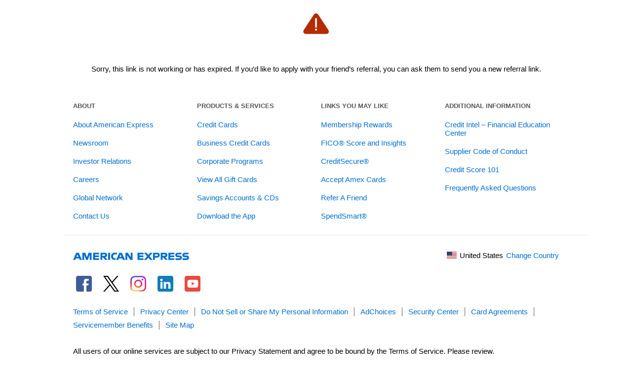

--- FILE ---
content_type: text/html; charset=utf-8
request_url: https://www.americanexpress.com/en-us/credit-cards/referral/prospect/ERINDrBKR?xl=cp01
body_size: 143851
content:

      <!DOCTYPE html>
      <html lang="en-US">
        
    <head>
      
<title data-react-helmet="true">American Express</title>
<meta data-react-helmet="true" http-equiv="X-UA-Compatible" content="IE=edge"/><meta data-react-helmet="true" charset="utf-8"/><meta data-react-helmet="true" name="viewport" content="width=device-width, initial-scale=1"/><meta data-react-helmet="true" name="application-name" content="American Express"/><meta data-react-helmet="true" property="og:site_name" content="American Express"/><meta data-react-helmet="true" property="og:type" content="website"/><meta data-react-helmet="true" name="title" content="Refer a Friend. Earn Rewards."/><meta data-react-helmet="true" property="og:title" content="Refer a Friend. Earn Rewards."/><meta data-react-helmet="true" content="Enjoy the benefits of American Express®. Apply now. With your new Card, you could earn a welcome bonus and your friend could earn a referral bonus. Terms Apply." name="description"/><meta data-react-helmet="true" content="Enjoy the benefits of American Express®. Apply now. With your new Card, you could earn a welcome bonus and your friend could earn a referral bonus. Terms Apply." property="og:description"/><meta data-react-helmet="true" content="200" property="og:image:height"/><meta data-react-helmet="true" content="200" property="og:image:width"/><meta data-react-helmet="true" content="summary" name="twitter:card"/><meta data-react-helmet="true" content="https://www.americanexpress.com/en-us/credit-cards/referral/prospect/ERINDrBKR?xl=cp01" property="og:url"/><meta data-react-helmet="true" content="https://icm.aexp-static.comundefined" property="og:image"/><meta data-react-helmet="true" name="robots" content="noindex,nofollow"/>

<link data-react-helmet="true" rel="icon" href="https://www.americanexpress.com/favicon.ico"/><link data-react-helmet="true" href="https://www.americanexpress.com/en-us/credit-cards/referral/prospect/ERINDrBKR?xl=cp01" rel="canonical"/><link data-react-helmet="true" href="https://icm.aexp-static.comundefined" rel="image_src"/><link data-react-helmet="true" rel="stylesheet" href="https://www.aexp-static.com/cdaas/dls/packages/@americanexpress/dls/7.5.0/stylesheets/dls-max.min.css"/>

  
      
      <style id="bf18b0266c7f4fb7d43643f493e3a3cdd035154dd20e4a6acc8eedd2b54b1851" data-ssr="true">body{background-color:#fff!important}._partialHeader_1egef_5{margin-top:10px}a:focus,button:focus{outline:1px dashed #53565a;outline-offset:3px}</style><style id="e0558994922a60b2a7546b7557ae4d69b9d14ddbe7512849f421515ac176d404" data-ssr="true">._dontGoModal_1p5ys_1{align-items:center;background-color:#fff;display:flex;flex-direction:column;margin-left:auto;margin-right:auto}@media (max-width:1023px){._dontGoModal_1p5ys_1{margin-top:30px;width:90%}}@media (min-width:1024px){._dontGoModal_1p5ys_1{margin-top:50px;max-width:424px;width:40%}}._dontGoModalHeader_1p5ys_23{color:#333;font-family:HelveticaNeue-Bold,Helvetica-Bd,Helvetica,Arial,Lucida Grande,sans-serif;font-size:16px;line-height:20px!important;margin-bottom:0;margin-top:30px}._dontGoModalDescription_1p5ys_32{color:#333;font-family:Helvetica Neue,Helvetica,Arial,Lucida Grande,sans-serif;font-size:15px;line-height:22px;margin:10px 30px 30px;text-align:center}._dontGoModalBtn_1p5ys_41{background-color:#006fcf;border:none;border-radius:4px;color:#fff;cursor:pointer;height:50px;margin-bottom:10px;max-width:300px;width:80%}._dontGoModalBtn_1p5ys_41,._dontGoModalLink_1p5ys_55{font-family:Helvetica Neue,Helvetica,Arial,Lucida Grande,sans-serif;font-size:16px}._dontGoModalLink_1p5ys_55{background-color:#fff;color:#006fcf;line-height:18px;margin-bottom:45px;margin-top:20px;text-decoration:underline}._dontGoModalOverlay_1p5ys_66{background-color:rgba(0,0,0,.5);bottom:0;left:0;position:fixed;right:0;top:0;z-index:9998}</style><style id="0551f6296a208a2abdd806bdb9112fefc327fdf9f246a269bf89e7ef736b6166" data-ssr="true">@media (max-width:767px){._dontGoHeaderMCLP_1b01t_2{max-width:552px}}@media (min-width:768px) and (max-width:1023px){._dontGoHeaderMCLP_1b01t_2{max-width:684px}}@media (min-width:1024px) and (max-width:1239px){._dontGoHeaderMCLP_1b01t_2{max-width:984px}}@media (min-width:1240px){._dontGoHeaderMCLP_1b01t_2{max-width:1200px}}@media (max-width:1023px){._dontGoHeaderOther_1b01t_23{max-width:none}._dontGoHeaderOther_1b01t_23 ._dontGoHeaderLogo_1b01t_26{margin-left:15px}._dontGoHeaderOther_1b01t_23 ._dontGoHeaderLink_1b01t_29{margin-right:15px}}@media (min-width:1024px){._dontGoHeaderOther_1b01t_23{max-width:984px}}._dontGoHeader_1b01t_2{display:flex;flex-direction:row;height:60px;justify-content:flex-start;margin:auto}._dontGoHeaderLogo_1b01t_26{background:none;border:none;margin-bottom:10px;padding:0}@media (max-width:767px){._dontGoHeaderLogo_1b01t_26{margin-left:15px}}._dontGoHeaderLink_1b01t_29{background:none;border:none;color:#006fcf;font-family:Helvetica Neue,Helvetica,Arial,Lucida Grande,sans-serif;font-size:15px;margin-bottom:10px;margin-left:auto;padding:0;text-decoration:underline}@media (max-width:767px){._dontGoHeaderLink_1b01t_29{margin-right:15px}}._dontGoInteractive_1b01t_76{cursor:pointer}@media (max-width:1023px){._dontGoLogoDesktop_1b01t_81{display:none}._dontGoLogoMobile_1b01t_84{padding-top:9px}}@media (min-width:1024px){._dontGoLogoMobile_1b01t_84{display:none}}</style><style id="a6f9627bac17e4a73fd643dafbadea3a8d182c2f73b5a8a8034d5e5d14d1b3e9" data-ssr="true">aside._offlineWarning_qlsh0_1{position:fixed;width:100%;z-index:1002}._offlineFontFetcher_qlsh0_7{position:absolute}._offlineFontFetcher_qlsh0_7:before{content:" "}</style><style id="50a3fe78d8641afd71b4f5b97cfc12abe341c790e9be82ebab10ab18f2006b8f" data-ssr="true">._link_1drtz_1{background:#333;border-radius:0 0 .1875rem .1875rem;border-top:0;color:#fff;font-family:Helvetica Neue,Helvetica,sans-serif;font-size:.9375rem;font-weight:400;line-height:1.375rem;padding:.375rem;position:absolute;text-decoration:none!important;transform:translateX(-50%)}._hidden_1drtz_16{left:50%;opacity:0;top:-50px;transition:top 1.5s ease,opacity 1.5s ease}._visible_1drtz_23{left:50%;opacity:1;top:0;transition:top .2s ease,opacity .2s ease}</style><style id="2e43a5d6700a674315125202809834125fd1a1ff1df7e17d99d1d88013d0a263" data-ssr="true">._ErrorLayout_1io1u_1 .alert{margin:0 auto}._main_1io1u_5{margin:0 auto;max-width:1000px;padding:10px;width:100%}</style><style id="f3a46176b7219d856922d2e98b3a6d469e17ee48953a21c749d097392df674a9" data-ssr="true">.aqx-border-radius-none{border-radius:0}.aqx-border-radius-sm{border-radius:2px}.aqx-border-radius-md{border-radius:4px}.aqx-border-radius-lg{border-radius:8px}.aqx-border-radius-xl{border-radius:16px}.aqx-glow-1{box-shadow:0 0 4px #00000040}.aqx-glow-2{box-shadow:0 0 8px #00000073}.aqx-glow-color-1{box-shadow:0 0 4px}.aqx-glow-color-2{box-shadow:0 0 8px}.aqx-shadow-1{box-shadow:0 1px 1px #0000001a}.aqx-shadow-2{box-shadow:0 2px 4px #0000001a}.aqx-shadow-3{box-shadow:0 4px 8px #00000040}.aqx-shadow-4{box-shadow:0 8px 12px #00000073}.aqx-shadow-dark-1{box-shadow:0 1px 1px #ffffff1a}.aqx-shadow-dark-2{box-shadow:0 2px 4px #ffffff1a}.aqx-shadow-dark-3{box-shadow:0 4px 8px #ffffff40}.aqx-shadow-dark-4{box-shadow:0 8px 12px #ffffff73}.aqx-elevation-1{box-shadow:0 1px 1px #0000001a}.aqx-elevation-2{box-shadow:0 2px 4px #0000001a}.aqx-elevation-3{box-shadow:0 4px 8px #00000040}.aqx-elevation-4{box-shadow:0 8px 12px #00000073}.aqx-elevation-dark-1{box-shadow:0 1px 1px #ffffff1a}.aqx-elevation-dark-2{box-shadow:0 2px 4px #ffffff1a}.aqx-elevation-dark-3{box-shadow:0 4px 8px #ffffff40}.aqx-elevation-dark-4{box-shadow:0 8px 12px #ffffff73}.accent-bar{background-color:var(--Brand-Colors-Primary-Bright-Blue,#006fcf);height:.25rem}@font-face{font-family:BentonSans;font-style:normal;font-weight:400;src:local("BentonSans"),url(https://www.aexp-static.com/nav/ngn/fonts/3be50273-0b2e-4aef-ae68-882eacd611f9-3.woff) format("woff")}@font-face{font-family:BentonSans-Regular;font-style:normal;font-weight:300;src:local("BentonSans"),url(https://www.aexp-static.com/nav/ngn/fonts/3be50273-0b2e-4aef-ae68-882eacd611f9-3.woff) format("woff")}@font-face{font-family:BentonSans-Re;font-style:normal;font-weight:300;src:local("BentonSans-Re"),url(https://www.aexp-static.com/nav/ngn/fonts/3be50273-0b2e-4aef-ae68-882eacd611f9-3.woff) format("woff")}@font-face{font-family:BentonSans-Bold;font-style:normal;font-weight:500;src:local("BentonSans-Bd"),url(https://www.aexp-static.com/nav/ngn/fonts/342cdec0-7d5d-43a9-84bf-8a77730526ee-3.woff) format("woff")}@font-face{font-family:BentonSans-Bd;font-style:normal;font-weight:500;src:local("BentonSans-Bd"),url(https://www.aexp-static.com/nav/ngn/fonts/342cdec0-7d5d-43a9-84bf-8a77730526ee-3.woff) format("woff")}@font-face{font-family:BentonSans-Book;font-style:normal;font-weight:200;src:local("BentonSans-Bk"),url(https://www.aexp-static.com/nav/ngn/fonts/325e6ad0-38fb-4bad-861c-d965eab101d5-3.woff) format("woff")}@font-face{font-family:BentonSans-Bk;font-style:normal;font-weight:200;src:local("BentonSans-Bk"),url(https://www.aexp-static.com/nav/ngn/fonts/325e6ad0-38fb-4bad-861c-d965eab101d5-3.woff) format("woff")}@font-face{font-family:BentonSans-Medium;font-style:normal;font-weight:400;src:local("BentonSans-Md"),url(https://www.aexp-static.com/nav/ngn/fonts/0fababca-4914-46dd-9b0f-efbd51f67ae8-3.woff) format("woff")}@font-face{font-family:BentonSans-Md;font-style:normal;font-weight:400;src:local("BentonSans-Md"),url(https://www.aexp-static.com/nav/ngn/fonts/0fababca-4914-46dd-9b0f-efbd51f67ae8-3.woff) format("woff")}@font-face{font-family:BentonSans-Light;font-style:normal;font-weight:100;src:local("BentonSans-Lt"),url(https://www.aexp-static.com/nav/ngn/fonts/481b5db4-48a0-4c43-ae8b-fd1a0b7cb481-3.woff) format("woff")}@font-face{font-family:BentonSans-Lt;font-style:normal;font-weight:100;src:local("BentonSans-Lt"),url(https://www.aexp-static.com/nav/ngn/fonts/481b5db4-48a0-4c43-ae8b-fd1a0b7cb481-3.woff) format("woff")}@font-face{font-family:BentonSans-CondensedMedium;font-style:normal;font-weight:400;src:local("BentonSans-CondMd"),url(https://www.aexp-static.com/nav/ngn/fonts/66edbae4-0c00-4453-9c58-c0c4cb412064-3.woff) format("woff")}@font-face{font-family:BentonSans-CondMd;font-style:normal;font-weight:400;src:local("BentonSans-CondMd"),url(https://www.aexp-static.com/nav/ngn/fonts/66edbae4-0c00-4453-9c58-c0c4cb412064-3.woff) format("woff")}@font-face{font-family:BentonSans-Black;font-style:normal;font-weight:600;src:local("BentonSans-Black"),url(https://brand.americanexpress.com/api/font-file/4047?format=otf&project_id=26&created=2021-05-10%2016:20:43) format("woff")}body .sc_bgColor_lighter-blue,body .sc_bgColor_lighter-blue:hover{background-color:#cce2f5}body .sc_bgColor_bright-blue,body .sc_bgColor_bright-blue:hover{background-color:#006fcf}body .sc_bgColor_bright-blue-hover,body .sc_bgColor_bright-blue-hover:hover{background-color:#0065bd}body .sc_bgColor_deep-blue,body .sc_bgColor_deep-blue:hover{background-color:#00175a}body .sc_bgColor_white,body .sc_bgColor_white:hover{background-color:#fff}body .sc_bgColor_black,body .sc_bgColor_black:hover{background-color:#000}body .sc_bgColor_gray-01,body .sc_bgColor_gray-01:hover{background-color:#f7f8f9}body .sc_bgColor_gray-02,body .sc_bgColor_gray-02:hover{background-color:#ecedee}body .sc_bgColor_gray-03,body .sc_bgColor_gray-03:hover{background-color:#c8c9c7}body .sc_bgColor_gray-04,body .sc_bgColor_gray-04:hover{background-color:#8e9092}body .sc_bgColor_gray-05,body .sc_bgColor_gray-05:hover{background-color:#53565a}body .sc_bgColor_gray-06,body .sc_bgColor_gray-06:hover{background-color:#333}body .sc_bgColor_green,body .sc_bgColor_green:hover{background-color:#008767}body .sc_bgColor_red,body .sc_bgColor_red:hover{background-color:#b42c01}body .sc_bgColor_status-success,body .sc_bgColor_status-success:hover{background-color:#008767}body .sc_bgColor_status-attention,body .sc_bgColor_status-attention:hover{background-color:#fdb92d}body .sc_bgColor_status-moderate,body .sc_bgColor_status-moderate:hover{background-color:#f27d1d}body .sc_bgColor_status-warning,body .sc_bgColor_status-warning:hover{background-color:#b42c01}body .sc_borderColor_lighter-blue{border-color:#cce2f5}body .sc_borderColor_bright-blue{border-color:#006fcf}body .sc_borderColor_bright-blue-hover{border-color:#0065bd}body .sc_borderColor_deep-blue{border-color:#00175a}body .sc_borderColor_white{border-color:#fff}body .sc_borderColor_black{border-color:#000}body .sc_borderColor_gray-01{border-color:#f7f8f9}body .sc_borderColor_gray-02{border-color:#ecedee}body .sc_borderColor_gray-03{border-color:#c8c9c7}body .sc_borderColor_gray-04{border-color:#8e9092}body .sc_borderColor_gray-05{border-color:#53565a}body .sc_borderColor_gray-06{border-color:#333}body .sc_borderColor_green{border-color:#008767}body .sc_borderColor_red{border-color:#b42c01}body .sc_borderColor_status-success{border-color:#008767}body .sc_borderColor_status-attention{border-color:#fdb92d}body .sc_borderColor_status-moderate{border-color:#f27d1d}body .sc_borderColor_status-warning{border-color:#b42c01}body .sc_rounded_xxs{border-radius:2px}body .sc_rounded_xs{border-radius:4px}body .sc_rounded_sm{border-radius:5px}body .sc_rounded_md{border-radius:10px}body .sc_rounded_lg{border-radius:15px}body .sc_rounded_xl{border-radius:20px}body .sc_rounded_xxl{border-radius:30px}body .sc_rounded_none{border-radius:0}body .sc_margin_auto{margin:auto}body .sc_marginTop_auto{margin-top:auto}body .sc_marginLeft_auto{margin-left:auto}body .sc_marginBottom_auto{margin-bottom:auto}body .sc_marginRight_auto{margin-right:auto}body .sc_marginHorizontal_auto{margin-left:auto;margin-right:auto}body .sc_marginVertical_auto{margin-bottom:auto;margin-top:auto}body .sc_padding_auto{padding:auto}body .sc_paddingTop_auto{padding-top:auto}body .sc_paddingLeft_auto{padding-left:auto}body .sc_paddingBottom_auto{padding-bottom:auto}body .sc_paddingRight_auto{padding-right:auto}body .sc_paddingHorizontal_auto{padding-left:auto;padding-right:auto}body .sc_paddingVertical_auto{padding-bottom:auto;padding-top:auto}body .sc_margin_none{margin:0}body .sc_marginTop_none{margin-top:0}body .sc_marginLeft_none{margin-left:0}body .sc_marginBottom_none{margin-bottom:0}body .sc_marginRight_none{margin-right:0}body .sc_marginHorizontal_none{margin-left:0;margin-right:0}body .sc_marginVertical_none{margin-bottom:0;margin-top:0}body .sc_padding_none{padding:0}body .sc_paddingTop_none{padding-top:0}body .sc_paddingLeft_none{padding-left:0}body .sc_paddingBottom_none{padding-bottom:0}body .sc_paddingRight_none{padding-right:0}body .sc_paddingHorizontal_none{padding-left:0;padding-right:0}body .sc_paddingVertical_none{padding-bottom:0;padding-top:0}body .sc_margin_0{margin:0}body .sc_marginTop_0{margin-top:0}body .sc_marginLeft_0{margin-left:0}body .sc_marginBottom_0{margin-bottom:0}body .sc_marginRight_0{margin-right:0}body .sc_marginHorizontal_0{margin-left:0;margin-right:0}body .sc_marginVertical_0{margin-bottom:0;margin-top:0}body .sc_padding_0{padding:0}body .sc_paddingTop_0{padding-top:0}body .sc_paddingLeft_0{padding-left:0}body .sc_paddingBottom_0{padding-bottom:0}body .sc_paddingRight_0{padding-right:0}body .sc_paddingHorizontal_0{padding-left:0;padding-right:0}body .sc_paddingVertical_0{padding-bottom:0;padding-top:0}body .sc_margin_3{margin:3px}body .sc_marginTop_3{margin-top:3px}body .sc_marginLeft_3{margin-left:3px}body .sc_marginBottom_3{margin-bottom:3px}body .sc_marginRight_3{margin-right:3px}body .sc_marginHorizontal_3{margin-left:3px;margin-right:3px}body .sc_marginVertical_3{margin-bottom:3px;margin-top:3px}body .sc_padding_3{padding:3px}body .sc_paddingTop_3{padding-top:3px}body .sc_paddingLeft_3{padding-left:3px}body .sc_paddingBottom_3{padding-bottom:3px}body .sc_paddingRight_3{padding-right:3px}body .sc_paddingHorizontal_3{padding-left:3px;padding-right:3px}body .sc_paddingVertical_3{padding-bottom:3px;padding-top:3px}body .sc_margin_5{margin:5px}body .sc_marginTop_5{margin-top:5px}body .sc_marginLeft_5{margin-left:5px}body .sc_marginBottom_5{margin-bottom:5px}body .sc_marginRight_5{margin-right:5px}body .sc_marginHorizontal_5{margin-left:5px;margin-right:5px}body .sc_marginVertical_5{margin-bottom:5px;margin-top:5px}body .sc_padding_5{padding:5px}body .sc_paddingTop_5{padding-top:5px}body .sc_paddingLeft_5{padding-left:5px}body .sc_paddingBottom_5{padding-bottom:5px}body .sc_paddingRight_5{padding-right:5px}body .sc_paddingHorizontal_5{padding-left:5px;padding-right:5px}body .sc_paddingVertical_5{padding-bottom:5px;padding-top:5px}body .sc_margin_6{margin:6px}body .sc_marginTop_6{margin-top:6px}body .sc_marginLeft_6{margin-left:6px}body .sc_marginBottom_6{margin-bottom:6px}body .sc_marginRight_6{margin-right:6px}body .sc_marginHorizontal_6{margin-left:6px;margin-right:6px}body .sc_marginVertical_6{margin-bottom:6px;margin-top:6px}body .sc_padding_6{padding:6px}body .sc_paddingTop_6{padding-top:6px}body .sc_paddingLeft_6{padding-left:6px}body .sc_paddingBottom_6{padding-bottom:6px}body .sc_paddingRight_6{padding-right:6px}body .sc_paddingHorizontal_6{padding-left:6px;padding-right:6px}body .sc_paddingVertical_6{padding-bottom:6px;padding-top:6px}body .sc_margin_10{margin:10px}body .sc_marginTop_10{margin-top:10px}body .sc_marginLeft_10{margin-left:10px}body .sc_marginBottom_10{margin-bottom:10px}body .sc_marginRight_10{margin-right:10px}body .sc_marginHorizontal_10{margin-left:10px;margin-right:10px}body .sc_marginVertical_10{margin-bottom:10px;margin-top:10px}body .sc_padding_10{padding:10px}body .sc_paddingTop_10{padding-top:10px}body .sc_paddingLeft_10{padding-left:10px}body .sc_paddingBottom_10{padding-bottom:10px}body .sc_paddingRight_10{padding-right:10px}body .sc_paddingHorizontal_10{padding-left:10px;padding-right:10px}body .sc_paddingVertical_10{padding-bottom:10px;padding-top:10px}body .sc_margin_12{margin:12px}body .sc_marginTop_12{margin-top:12px}body .sc_marginLeft_12{margin-left:12px}body .sc_marginBottom_12{margin-bottom:12px}body .sc_marginRight_12{margin-right:12px}body .sc_marginHorizontal_12{margin-left:12px;margin-right:12px}body .sc_marginVertical_12{margin-bottom:12px;margin-top:12px}body .sc_padding_12{padding:12px}body .sc_paddingTop_12{padding-top:12px}body .sc_paddingLeft_12{padding-left:12px}body .sc_paddingBottom_12{padding-bottom:12px}body .sc_paddingRight_12{padding-right:12px}body .sc_paddingHorizontal_12{padding-left:12px;padding-right:12px}body .sc_paddingVertical_12{padding-bottom:12px;padding-top:12px}body .sc_margin_15{margin:15px}body .sc_marginTop_15{margin-top:15px}body .sc_marginLeft_15{margin-left:15px}body .sc_marginBottom_15{margin-bottom:15px}body .sc_marginRight_15{margin-right:15px}body .sc_marginHorizontal_15{margin-left:15px;margin-right:15px}body .sc_marginVertical_15{margin-bottom:15px;margin-top:15px}body .sc_padding_15{padding:15px}body .sc_paddingTop_15{padding-top:15px}body .sc_paddingLeft_15{padding-left:15px}body .sc_paddingBottom_15{padding-bottom:15px}body .sc_paddingRight_15{padding-right:15px}body .sc_paddingHorizontal_15{padding-left:15px;padding-right:15px}body .sc_paddingVertical_15{padding-bottom:15px;padding-top:15px}body .sc_margin_20{margin:20px}body .sc_marginTop_20{margin-top:20px}body .sc_marginLeft_20{margin-left:20px}body .sc_marginBottom_20{margin-bottom:20px}body .sc_marginRight_20{margin-right:20px}body .sc_marginHorizontal_20{margin-left:20px;margin-right:20px}body .sc_marginVertical_20{margin-bottom:20px;margin-top:20px}body .sc_padding_20{padding:20px}body .sc_paddingTop_20{padding-top:20px}body .sc_paddingLeft_20{padding-left:20px}body .sc_paddingBottom_20{padding-bottom:20px}body .sc_paddingRight_20{padding-right:20px}body .sc_paddingHorizontal_20{padding-left:20px;padding-right:20px}body .sc_paddingVertical_20{padding-bottom:20px;padding-top:20px}body .sc_margin_25{margin:25px}body .sc_marginTop_25{margin-top:25px}body .sc_marginLeft_25{margin-left:25px}body .sc_marginBottom_25{margin-bottom:25px}body .sc_marginRight_25{margin-right:25px}body .sc_marginHorizontal_25{margin-left:25px;margin-right:25px}body .sc_marginVertical_25{margin-bottom:25px;margin-top:25px}body .sc_padding_25{padding:25px}body .sc_paddingTop_25{padding-top:25px}body .sc_paddingLeft_25{padding-left:25px}body .sc_paddingBottom_25{padding-bottom:25px}body .sc_paddingRight_25{padding-right:25px}body .sc_paddingHorizontal_25{padding-left:25px;padding-right:25px}body .sc_paddingVertical_25{padding-bottom:25px;padding-top:25px}body .sc_margin_30{margin:30px}body .sc_marginTop_30{margin-top:30px}body .sc_marginLeft_30{margin-left:30px}body .sc_marginBottom_30{margin-bottom:30px}body .sc_marginRight_30{margin-right:30px}body .sc_marginHorizontal_30{margin-left:30px;margin-right:30px}body .sc_marginVertical_30{margin-bottom:30px;margin-top:30px}body .sc_padding_30{padding:30px}body .sc_paddingTop_30{padding-top:30px}body .sc_paddingLeft_30{padding-left:30px}body .sc_paddingBottom_30{padding-bottom:30px}body .sc_paddingRight_30{padding-right:30px}body .sc_paddingHorizontal_30{padding-left:30px;padding-right:30px}body .sc_paddingVertical_30{padding-bottom:30px;padding-top:30px}body .sc_margin_35{margin:35px}body .sc_marginTop_35{margin-top:35px}body .sc_marginLeft_35{margin-left:35px}body .sc_marginBottom_35{margin-bottom:35px}body .sc_marginRight_35{margin-right:35px}body .sc_marginHorizontal_35{margin-left:35px;margin-right:35px}body .sc_marginVertical_35{margin-bottom:35px;margin-top:35px}body .sc_padding_35{padding:35px}body .sc_paddingTop_35{padding-top:35px}body .sc_paddingLeft_35{padding-left:35px}body .sc_paddingBottom_35{padding-bottom:35px}body .sc_paddingRight_35{padding-right:35px}body .sc_paddingHorizontal_35{padding-left:35px;padding-right:35px}body .sc_paddingVertical_35{padding-bottom:35px;padding-top:35px}body .sc_margin_40{margin:40px}body .sc_marginTop_40{margin-top:40px}body .sc_marginLeft_40{margin-left:40px}body .sc_marginBottom_40{margin-bottom:40px}body .sc_marginRight_40{margin-right:40px}body .sc_marginHorizontal_40{margin-left:40px;margin-right:40px}body .sc_marginVertical_40{margin-bottom:40px;margin-top:40px}body .sc_padding_40{padding:40px}body .sc_paddingTop_40{padding-top:40px}body .sc_paddingLeft_40{padding-left:40px}body .sc_paddingBottom_40{padding-bottom:40px}body .sc_paddingRight_40{padding-right:40px}body .sc_paddingHorizontal_40{padding-left:40px;padding-right:40px}body .sc_paddingVertical_40{padding-bottom:40px;padding-top:40px}body .sc_margin_45{margin:45px}body .sc_marginTop_45{margin-top:45px}body .sc_marginLeft_45{margin-left:45px}body .sc_marginBottom_45{margin-bottom:45px}body .sc_marginRight_45{margin-right:45px}body .sc_marginHorizontal_45{margin-left:45px;margin-right:45px}body .sc_marginVertical_45{margin-bottom:45px;margin-top:45px}body .sc_padding_45{padding:45px}body .sc_paddingTop_45{padding-top:45px}body .sc_paddingLeft_45{padding-left:45px}body .sc_paddingBottom_45{padding-bottom:45px}body .sc_paddingRight_45{padding-right:45px}body .sc_paddingHorizontal_45{padding-left:45px;padding-right:45px}body .sc_paddingVertical_45{padding-bottom:45px;padding-top:45px}body .sc_margin_50{margin:50px}body .sc_marginTop_50{margin-top:50px}body .sc_marginLeft_50{margin-left:50px}body .sc_marginBottom_50{margin-bottom:50px}body .sc_marginRight_50{margin-right:50px}body .sc_marginHorizontal_50{margin-left:50px;margin-right:50px}body .sc_marginVertical_50{margin-bottom:50px;margin-top:50px}body .sc_padding_50{padding:50px}body .sc_paddingTop_50{padding-top:50px}body .sc_paddingLeft_50{padding-left:50px}body .sc_paddingBottom_50{padding-bottom:50px}body .sc_paddingRight_50{padding-right:50px}body .sc_paddingHorizontal_50{padding-left:50px;padding-right:50px}body .sc_paddingVertical_50{padding-bottom:50px;padding-top:50px}body .sc_margin_55{margin:55px}body .sc_marginTop_55{margin-top:55px}body .sc_marginLeft_55{margin-left:55px}body .sc_marginBottom_55{margin-bottom:55px}body .sc_marginRight_55{margin-right:55px}body .sc_marginHorizontal_55{margin-left:55px;margin-right:55px}body .sc_marginVertical_55{margin-bottom:55px;margin-top:55px}body .sc_padding_55{padding:55px}body .sc_paddingTop_55{padding-top:55px}body .sc_paddingLeft_55{padding-left:55px}body .sc_paddingBottom_55{padding-bottom:55px}body .sc_paddingRight_55{padding-right:55px}body .sc_paddingHorizontal_55{padding-left:55px;padding-right:55px}body .sc_paddingVertical_55{padding-bottom:55px;padding-top:55px}body .sc_margin_100{margin:100px}body .sc_marginTop_100{margin-top:100px}body .sc_marginLeft_100{margin-left:100px}body .sc_marginBottom_100{margin-bottom:100px}body .sc_marginRight_100{margin-right:100px}body .sc_marginHorizontal_100{margin-left:100px;margin-right:100px}body .sc_marginVertical_100{margin-bottom:100px;margin-top:100px}body .sc_padding_100{padding:100px}body .sc_paddingTop_100{padding-top:100px}body .sc_paddingLeft_100{padding-left:100px}body .sc_paddingBottom_100{padding-bottom:100px}body .sc_paddingRight_100{padding-right:100px}body .sc_paddingHorizontal_100{padding-left:100px;padding-right:100px}body .sc_paddingVertical_100{padding-bottom:100px;padding-top:100px}body .sc_textHeading_1{font-size:13px;line-height:18px;text-transform:uppercase}body .sc_textHeading_1,body .sc_textHeading_2{font-family:HelveticaNeue-Bold,Helvetica-Bd,Helvetica,Arial,Lucida Grande,sans-serif;font-weight:600}body .sc_textHeading_2{font-size:15px;line-height:22px}body .sc_textHeading_3{font-family:HelveticaNeue-Bold,Helvetica-Bd,Helvetica,Arial,Lucida Grande,sans-serif;font-size:16px;font-weight:600;line-height:24px}body .sc_textHeading_4{font-family:BentonSans-Re,Helvetica,Arial,Lucida Grande,sans-serif;font-size:20px;font-weight:400;line-height:28px}body .sc_textHeading_5{font-size:30px;line-height:38px}body .sc_textHeading_5,body .sc_textHeading_6{font-family:BentonSans-Bk,Helvetica,Arial,Lucida Grande,sans-serif;font-weight:300}body .sc_textHeading_6{font-size:38px;line-height:44px}body .sc_textHeading_7{font-size:22px;line-height:32px}body .sc_textHeading_7,body .sc_textHeading_8{font-family:BentonSans-Bd,Helvetica,Arial,Lucida Grande,sans-serif;font-weight:900}body .sc_textHeading_8{font-size:24px;line-height:24px}body .sc_textHeading_18{font-size:18px;line-height:26px}body .sc_textHeading_18,body .sc_textHeading_24{font-family:BentonSans-Re,Helvetica,Arial,Lucida Grande,sans-serif}body .sc_textHeading_24{font-size:24px;line-height:32px}body .sc_textBody_1{font-family:HelveticaNeue,Helvetica,Arial,Lucida Grande,sans-serif;font-size:15px;font-weight:400;line-height:22px}body .sc_textBody_2{font-family:HelveticaNeue-Bold,Helvetica-Bd,Helvetica,Arial,Lucida Grande,sans-serif;font-size:15px;font-weight:600;line-height:22px}body .sc_textBody_3{font-family:HelveticaNeue,Helvetica,Arial,Lucida Grande,sans-serif;font-size:16px;font-weight:400;line-height:24px}body .sc_textBody_4{font-family:BentonSans-Re,Helvetica,Arial,Lucida Grande,sans-serif;font-size:18px;font-weight:500;line-height:28px}body .sc_textLegal_0{font-family:HelveticaNeue,Helvetica,Arial,Lucida Grande,sans-serif;font-size:11px;line-height:16px}body .sc_textLegal_1{font-family:HelveticaNeue,Helvetica,Arial,Lucida Grande,sans-serif;font-size:13px;font-weight:400;line-height:20px}body .sc_textLegal_2{font-family:HelveticaNeue-Bold,Helvetica-Bd,Helvetica,Arial,Lucida Grande,sans-serif;font-size:13px;font-weight:600;line-height:20px}body .sc_textLegal_3{font-size:11px;line-height:14px}body .sc_textLegal_3,body .sc_textLegal_4{font-family:BentonSans-Bd,Helvetica,Arial,Lucida Grande,sans-serif;font-weight:400}body .sc_textLegal_4{font-size:12px;line-height:16px}body .sc_fontType_benton_light{font-family:BentonSans-Lt,Helvetica,Arial,Lucida Grande,sans-serif;font-weight:100}body .sc_fontType_benton_regular{font-family:BentonSans-Re,Helvetica,Arial,Lucida Grande,sans-serif;font-weight:300}body .sc_fontType_benton_medium{font-family:BentonSans-Md,Helvetica,Arial,Lucida Grande,sans-serif;font-weight:400}body .sc_fontType_benton_bold{font-family:BentonSans-Bd,Helvetica,Arial,Lucida Grande,sans-serif;font-weight:500}body .sc_fontType_benton_book{font-family:BentonSans-Bk,Helvetica,Arial,Lucida Grande,sans-serif;font-weight:200}body .sc_fontType_benton_black{font-family:BentonSans-Black,Helvetica,Arial,Lucida Grande,sans-serif;font-weight:600}body .sc_fontType_helvetica_regular{font-family:HelveticaNeue,Helvetica,Arial,Lucida Grande,sans-serif;font-weight:400}body .sc_fontType_helvetica_bold{font-family:HelveticaNeue-Bold,Helvetica-Bd,Helvetica,Arial,Lucida Grande,sans-serif;font-weight:600}body .sc_color_lighter-blue{color:#cce2f5}body .sc_color_lighter-blue svg circle,body .sc_color_lighter-blue svg path{fill:#cce2f5}body .sc_color_bright-blue{color:#006fcf}body .sc_color_bright-blue svg circle,body .sc_color_bright-blue svg path{fill:#006fcf}body .sc_color_bright-blue-hover{color:#0065bd}body .sc_color_bright-blue-hover svg circle,body .sc_color_bright-blue-hover svg path{fill:#0065bd}body .sc_color_deep-blue{color:#00175a}body .sc_color_deep-blue svg circle,body .sc_color_deep-blue svg path{fill:#00175a}body .sc_color_white{color:#fff}body .sc_color_white svg circle,body .sc_color_white svg path{fill:#fff}body .sc_color_black{color:#000}body .sc_color_black svg circle,body .sc_color_black svg path{fill:#000}body .sc_color_gray-01{color:#f7f8f9}body .sc_color_gray-01 svg circle,body .sc_color_gray-01 svg path{fill:#f7f8f9}body .sc_color_gray-02{color:#ecedee}body .sc_color_gray-02 svg circle,body .sc_color_gray-02 svg path{fill:#ecedee}body .sc_color_gray-03{color:#c8c9c7}body .sc_color_gray-03 svg circle,body .sc_color_gray-03 svg path{fill:#c8c9c7}body .sc_color_gray-04{color:#8e9092}body .sc_color_gray-04 svg circle,body .sc_color_gray-04 svg path{fill:#8e9092}body .sc_color_gray-05{color:#53565a}body .sc_color_gray-05 svg circle,body .sc_color_gray-05 svg path{fill:#53565a}body .sc_color_gray-06{color:#333}body .sc_color_gray-06 svg circle,body .sc_color_gray-06 svg path{fill:#333}body .sc_color_green{color:#008767}body .sc_color_green svg circle,body .sc_color_green svg path{fill:#008767}body .sc_color_red{color:#b42c01}body .sc_color_red svg circle,body .sc_color_red svg path{fill:#b42c01}body .sc_color_status-success{color:#008767}body .sc_color_status-success svg circle,body .sc_color_status-success svg path{fill:#008767}body .sc_color_status-attention{color:#fdb92d}body .sc_color_status-attention svg circle,body .sc_color_status-attention svg path{fill:#fdb92d}body .sc_color_status-moderate{color:#f27d1d}body .sc_color_status-moderate svg circle,body .sc_color_status-moderate svg path{fill:#f27d1d}body .sc_color_status-warning{color:#b42c01}body .sc_color_status-warning svg circle,body .sc_color_status-warning svg path{fill:#b42c01}body .sc_textAlign_left{text-align:left}body .sc_textAlign_center{text-align:center}body .sc_textAlign_right{text-align:right}body .sc_textTransform_uppercase{text-transform:uppercase}body .sc_textTransform_lowercase{text-transform:lowercase}body .sc_horizontallyFluid{box-sizing:border-box;max-width:none;width:100%}body .sc_verticallyFluid{box-sizing:border-box;height:100%;max-height:none}body .sc_focusLight:focus{outline:1px dashed #fff!important;outline-offset:3px}body .sc_focusDark:focus{outline:1px dashed #53565a!important;outline-offset:3px}body .sc_focusLightInner:focus{outline:1px dashed #fff!important;outline-offset:-3px}body .sc_focusDarkInner:focus{outline:1px dashed #53565a!important;outline-offset:-3px}body .sc_visuallyHidden{clip:rect(0 0 0 0);clip-path:inset(50%);height:1px;overflow:hidden;position:absolute;white-space:nowrap;width:1px}body .sc_textDecoration_underline{text-decoration:underline}body .sc_textDecoration_overline{text-decoration:overline}body .sc_textDecoration_line-through{text-decoration:line-through}body .sc_textDecoration_none{text-decoration:none}body .sc_minHeight_18{min-height:18px}body .sc_minHeight_22{min-height:22px}._btn_7lr6v_13{align-items:center;background-color:transparent;border:1px solid transparent;border-radius:.25rem;cursor:pointer;display:inline-flex;font-size:1rem;font-weight:400;justify-content:center;line-height:1.375rem;margin:0;max-width:17.5rem;min-width:0;overflow:hidden;padding:.8125rem 1.875rem;position:relative;text-align:center;text-decoration:none;text-overflow:ellipsis;transition:all .2s ease-in-out;transition-property:color,background-color,border-color;-webkit-user-select:none;-moz-user-select:none;-ms-user-select:none;user-select:none;vertical-align:middle;white-space:nowrap}._btn_7lr6v_13:focus{outline:1px dashed #53565a;outline-offset:3px}._btn_7lr6v_13:hover{text-decoration:none}._btn_7lr6v_13:disabled{background:#f7f8f9!important;border-color:#c8c9c7!important;box-shadow:none;color:#c8c9c7!important;cursor:not-allowed}._btn_7lr6v_13:disabled:after{border-color:#c8c9c7;color:#97999b}._btnSm_7lr6v_60{border-radius:.1875rem;font-size:.9375rem;line-height:1.375rem;max-width:16.25rem;min-width:6.875rem;padding:.6875rem 1.25rem}._btnSmallLabel_7lr6v_68{font-size:.875rem}a._btn_7lr6v_13._disabled_7lr6v_71,fieldset[disabled] a._btn_7lr6v_13{pointer-events:none}._btnPrimary_7lr6v_75,._btn_7lr6v_13{background:#006fcf;color:#fff}._btnPrimary_7lr6v_75:hover,._btn_7lr6v_13:hover{background:#0061b6}._btnPrimary_7lr6v_75:active,._btn_7lr6v_13:active{background:#00549c}._btnLoading_7lr6v_88._btn_7lr6v_13:before,._btnPrimary_7lr6v_75._btnLoading_7lr6v_88:before{border-color:#c8c9c740 #c8c9c740 #c8c9c740 #fff;border-style:solid}._btnSecondary_7lr6v_94{background:#fff;border-color:#006fcf;color:#006fcf}._btnSecondary_7lr6v_94:hover{background:#f2f2f2;border-color:#0061b6;color:#0065bd}._btnSecondary_7lr6v_94:active{background:#e6e5e5;border-color:#00549c}._btnSecondary_7lr6v_94._btnLoading_7lr6v_88:before{border-color:#c8c9c740 #c8c9c740 #c8c9c740 #006fcf;border-style:solid}._btnTertiary_7lr6v_113{background:transparent;border-color:transparent;color:#006fcf}._btnTertiary_7lr6v_113:hover{background:#0000000d;color:#0065bd}._btnTertiary_7lr6v_113:active{background:#0000001a}._btnTertiary_7lr6v_113._btnLoading_7lr6v_88:before{border-color:#c8c9c740 #c8c9c740 #c8c9c740 #006fcf;border-style:solid}._size_xs_7lr6v_133{font-size:.75rem;padding:.4rem 1rem}._size_md_7lr6v_137{font-size:.9rem;padding:.8rem 1.2rem}._align_left_7lr6v_141{justify-content:flex-start}._isMinMax_7lr6v_144{box-sizing:border-box;max-width:280px;min-width:180px;width:100%}._textWrap_7lr6v_150{max-height:unset;white-space:normal}._shape_pill_7lr6v_154{border-radius:16.5px;height:33px}._shadow_7lr6v_158{box-shadow:0 2px 4px #0003}._outerWrap_6k9qa_1{border:0;box-shadow:none}._outerWrap_6k9qa_1 a:hover{text-decoration:none}._stripWrap_6k9qa_8{background-color:#ecedee;border:0;border-radius:15px;box-shadow:0 0 54px #2e5cb65c;overflow:hidden}._header2Wrap_6k9qa_15{align-items:center;display:flex;flex-direction:row}._paddleNext_6k9qa_20{border-bottom-right-radius:15px;border-top-right-radius:15px}._paddlePrev_6k9qa_24{border-bottom-left-radius:15px;border-top-left-radius:15px}._slideDetail_6k9qa_28{display:flex;flex-direction:column;height:200px;overflow-y:hidden}._slideDetail_6k9qa_28._isActive_6k9qa_34{height:auto}._slideDetail_6k9qa_28._isNotActive_6k9qa_37{visibility:hidden}._topLevelEntries_6k9qa_40{display:flex;flex-direction:column}._listsWrap_6k9qa_44{border-left:none;border-top:2px solid #c8c9c7;-moz-column-count:1;-webkit-column-count:1;column-count:1;list-style-type:disc;padding-inline-start:15px}._listsWrap_6k9qa_44 li{break-inside:avoid}@media (min-width:768px){._paddleNext_6k9qa_20,._paddlePrev_6k9qa_24{border-radius:0}._outerWrap_6k9qa_1{border-radius:0 0 15px 15px;box-shadow:0 0 54px #2e5cb65c}._stripWrap_6k9qa_8{border-radius:0;box-shadow:none}._listsWrap_6k9qa_44{border-left:none;border-top:2px solid #c8c9c7;-moz-column-count:2;-webkit-column-count:2;column-count:2;width:calc(100% - 10px)}}@media (min-width:1024px){._stripItemsWrap_6k9qa_83{margin-left:0;margin-right:0}._stripWrap_6k9qa_8{overflow:visible}._paddleNext_6k9qa_20{background-color:transparent;right:-59px}._paddlePrev_6k9qa_24{background-color:transparent;left:-53px}._slideDetail_6k9qa_28{flex-direction:row}._topLevelEntries_6k9qa_40{flex-basis:40%;width:40%}._listsWrap_6k9qa_44{border-left:2px solid #c8c9c7;border-top:none;-moz-column-count:2;-webkit-column-count:2;column-count:2;width:calc(60% - 5px)}._listsWrap_6k9qa_44:after{background-color:#c8c9c7;border:0;bottom:0;content:"";height:calc(100% + 150px);left:0;position:absolute;top:0;width:2px}}._carouselWrap_1iezz_1{box-sizing:border-box;position:relative}._itemsWrap_1iezz_5{margin-left:58px;margin-right:5px}._itemWrap_1iezz_11{background-color:#ecedee;border-top:4px solid #ecedee;box-sizing:border-box;height:100%;position:relative;width:100%}._itemWrap_1iezz_11._active_1iezz_19{background-color:#fff;border-top:4px solid #006fcf}._image_1iezz_23{height:auto;position:relative;width:100%}._paddle_1iezz_28{background-color:#ffffffb3;border:0;cursor:pointer;display:inline-block;margin:0;padding:0;position:absolute;width:60px}button._paddle_1iezz_28{border:0;box-shadow:none;outline:none}._navPrev_1iezz_45{bottom:0;left:0;top:0}._navNext_1iezz_50{bottom:0;right:0;top:0}._root_bv6i4_1{border-style:solid;border-width:2px;display:inline-block;font-size:14px;line-height:17px;padding-bottom:4px;padding-top:4px}._root_bv6i4_1._tag_bv6i4_12{align-items:center;box-sizing:border-box;display:inline-flex;justify-content:center}._root_bv6i4_1._tag_bv6i4_12 [class*=_size_]+span,._root_bv6i4_1._tag_bv6i4_12 span+[class*=_size_]{margin-left:6px}._root_bv6i4_1._ribbon_bv6i4_23{align-items:center;border-style:none;box-sizing:border-box;display:inline-flex;justify-content:center;padding:0 16px 0 6px}._underlined_bv6i4_38{border-style:solid;border-width:0 0 5px}._ribbon_bv6i4_23{clip-path:polygon(0 0,100% 0,90% 50%,100% 100%,0 100%);min-height:22px;width:max-content}._root_13g2r_1{display:block;position:relative;text-decoration:none}._arrow_13g2r_6{position:absolute;right:0;top:50%;transform:translateY(-50%);width:50px}._root_13g2r_1 ._arrow_13g2r_6,._root_13g2r_1:hover ._arrow_13g2r_6{transition:all .2s ease-in-out}._root_13g2r_1:hover ._arrow_13g2r_6{transform:translateY(-50%) translate(10px)}._root_t6vob_1{list-style:none;margin:0;padding:0}._shadow_lighter_t6vob_11{box-shadow:0 1px 1px #0000001a}._shadow_light_t6vob_11{box-shadow:0 2px 5px #0000001a}._glow_lighter_t6vob_17{box-shadow:0 0 8px #00000040}._glow_light_t6vob_17{box-shadow:0 0 10px #00000080}._glow_none_t6vob_23{box-shadow:none}._border_t6vob_26{border:1px solid #ebebeb}._overflow_auto_t6vob_29{overflow:auto}._overflow_hidden_t6vob_32{overflow:hidden}._root_ebkoc_1{border-style:solid;border-width:1px;margin-top:30px;position:relative}._legend_ebkoc_8{left:20px;position:absolute;top:0;transform:translateY(-50%);z-index:1}._root_1gq8j_1{overflow:hidden;padding-top:20px}._content_1gq8j_6{background:#fff;border:1px solid #d9d9d6;border-radius:4px;position:relative}@media (min-width:768px){._content_1gq8j_6{background:none;border:none}._slideContainer_1gq8j_19{margin-top:20px;position:relative}}._text_1gq8j_25{padding:0 20px 20px}@media (min-width:768px){._text_1gq8j_25{background:#fff;border:1px solid #d9d9d6;border-radius:4px}}._control_1gq8j_36{align-items:center;display:inline-flex;margin:auto}._dot_1gq8j_42{border-radius:8px;display:inline-block;height:8px;width:8px}._navigation_1gq8j_48{background:transparent;border:0;cursor:pointer;display:inline-block;margin:0;padding:0}._cta_1gq8j_58{width:100%}@media (min-width:768px){._cta_1gq8j_58{width:60%}}@media (min-width:1024px){._cta_1gq8j_58{width:40%}}._flag_1gq8j_71{line-height:20px!important;position:absolute;top:-15px}._root_1x1kd_1{display:block}._cardArt_1x1kd_4{width:70px}._ribbonIcon_1x1kd_7{position:absolute;top:50%;transform:translateY(-50%);vertical-align:bottom}._picture_zaqpo_1{height:262px;margin-bottom:30px;position:relative}@media (min-width:768px){._picture_zaqpo_1{height:222px;margin:0}}@media (min-width:1024px){._picture_zaqpo_1{height:237px}}._control_zaqpo_19{align-items:center;display:inline-flex;margin:auto}._dot_zaqpo_25{border-radius:8px;display:inline-block;height:8px;width:8px}._navigation_zaqpo_31{background:transparent;border:0;cursor:pointer;display:inline-block;margin:0;padding:0}._outerWrap_15opo_1{box-sizing:border-box;position:relative}._outerWrap_15opo_1 a{color:#006fcf;text-decoration:none}._outerWrap_15opo_1 a:hover{text-decoration:none}._paddleLeft_15opo_13,._paddleRight_15opo_14{background:transparent;border:0;box-sizing:border-box;display:none;position:absolute;top:45%}._paddleLeft_15opo_13{left:0}._paddleRight_15opo_14{right:0}._unitWrap_15opo_28{box-sizing:border-box;display:flex;flex-direction:column;height:100%;justify-content:flex-start;min-height:360px;position:relative}._contentWrap_15opo_37{bottom:0;box-sizing:border-box;left:0;position:absolute;right:0;top:50%;z-index:2}@media (max-width:320px){._contentWrap_15opo_37{top:35%}}._contentWrap_15opo_37 sup{display:inline-block;font-size:75%;margin-top:-8px;vertical-align:top}._imageWrap_15opo_58{box-sizing:border-box;width:80%;z-index:0}@media (min-width:500px){._imageWrap_15opo_58{width:65%}}@media (min-width:600px){._imageWrap_15opo_58{width:55%}}._backWrap_15opo_73{background:transparent;bottom:0;display:none;flex-direction:column;left:0;position:absolute;right:0;top:0;z-index:0}._backTop_15opo_84{flex-basis:70%;height:70%}._backBottom_15opo_88{flex-basis:30%;height:30%}._backShade_15opo_92{background:linear-gradient(180deg,#fff0,#0000001a);bottom:49%;height:40px;left:0;position:absolute;right:0;z-index:1}@media (max-width:320px){._backShade_15opo_92{bottom:64%}}._contentHolder_15opo_106{box-sizing:border-box}._contentHolder_15opo_106 span[class=textWrap]{display:block}@media (min-width:768px){._unitWrap_15opo_28{justify-content:center;min-height:550px}._contentWrap_15opo_37{bottom:auto;height:auto;left:auto;max-width:44%;position:relative;right:auto;top:auto;z-index:3}._imageWrap_15opo_58{box-sizing:border-box;height:auto;max-width:470px;position:absolute;right:2%;width:50%;z-index:0}._paddleLeft_15opo_13,._paddleRight_15opo_14{display:block}._backWrap_15opo_73{display:flex}}@media (min-width:1024px){._unitWrap_15opo_28{min-height:630px}._contentWrap_15opo_37{max-width:40%}._imageWrap_15opo_58{right:5%}}._dotsWrap_15opo_155{background:transparent;position:relative}._dot_15opo_155{border-radius:8px;display:inline-block;height:8px;width:8px}._list_1veqq_1{box-sizing:border-box;list-style:none}._listNonMobile_1veqq_5 li{display:flex}._item_1veqq_8{flex:1 1 0;height:350px;position:relative}._item_1veqq_8 a{color:#006fcf;font-size:14px;text-decoration:none}._heightAuto_1veqq_19{height:auto!important}._tile_1veqq_22{height:350px;position:relative}._tileContent_1veqq_26{bottom:0;height:230px;max-height:100%;min-height:230px;overflow:auto;position:absolute}._tileLargeHeight_1veqq_34{height:120px;min-height:120px}._babyTile_1veqq_38{border:1px solid;height:300px;position:relative}._babyTileMobileExpanded_1veqq_43{height:100%}._babyTileContent_1veqq_46{height:280px;overflow:auto}._carouselContainer_1veqq_50{position:relative}._carouselControl_1veqq_53{height:100%;position:absolute;top:0;width:80px}._carouselControl_1veqq_53:before{background:linear-gradient(90deg,#fff0,#fff);content:"";height:100%;position:absolute;top:0;width:100%}._carouselControlPrev_1veqq_67{left:0}._carouselControlPrev_1veqq_67:before{transform:rotate(180deg)}._carouselControlNext_1veqq_73{right:0}._carouselControlButton_1veqq_76{background-color:#0000004d;border:0;cursor:pointer;display:block;height:60px;left:50%;position:absolute;top:50%;transform:translateY(-50%) translate(-50%);width:60px}._toggle_1veqq_88{bottom:0;position:absolute;right:0}._toggleButton_1veqq_93{background-color:transparent;border:0;cursor:pointer;display:block;transition:all .25s ease-in-out}._toggleButtonActive_1veqq_101{transform:rotate(45deg)}._tabPanel_1hdjx_1{display:none}._tabPanel_1hdjx_1._showTabPanel_1hdjx_4{display:block}._root_1cx4f_1{background-color:#0000;border:none;cursor:pointer}._root_f9sxy_2{display:block}._roundBox_f9sxy_8{border-radius:0 0 30px 30px;box-shadow:0 -1px 100px #d9e4eee6;overflow:hidden}@media (max-width:375px){._roundBox_f9sxy_8{border-radius:0;box-shadow:none}}._accentBar_f9sxy_19{position:relative;top:-13px;z-index:2}._elementCategoryButton_f9sxy_24{border:1px solid;display:inline-block;height:89px;outline:none;width:100%}._activeTab_f9sxy_31{border:1px solid;height:100%;white-space:nowrap}@media (max-width:768px){._activeTab_f9sxy_31{width:100%}._activeTab_f9sxy_31:focus{outline-offset:.7px!important}}._root_15zf9_1{border-radius:4px 4px 0 0;border-style:solid;border-width:1px;left:0;position:relative}._ribbonSecondary_15zf9_8{border-radius:10px 0 20px}._ribbonTertiary_15zf9_11{border-radius:4px 0 30px}._ribbonSquareTwoRoundedCorners_15zf9_14{border-radius:10px 0 15px}._root_xkxta_1{align-items:center;background:transparent;border:0;display:flex;flex-direction:column;height:100%;justify-content:center;margin:0;position:relative;transition:all .2s ease-in-out;width:100%}._root_xkxta_1:active{outline:none}._root_xkxta_1:not(:disabled):hover{background:#f7f8f9;cursor:pointer;transition:all .2s ease-in-out}._isActive_xkxta_23:focus{outline:none}._root_esteq_5{display:block;list-style:none;margin:0;padding:0}._root_esteq_5 p span{color:#006fcf}@media (max-width:414px){._root_esteq_5 ul{background-color:#f7f8f9;border-radius:30px;overflow:hidden;width:100%}}._root_esteq_5 ul li>p{display:inline}._root_esteq_5 ._multipleHighLight_esteq_27{list-style:disc;margin:10px 0}._benefitContentWrapper_esteq_31{border-radius:0 0 20px 20px;box-shadow:0 0 32px #104c9729}._singleHighlight_esteq_35{list-style:none}._benefitItem_esteq_38{margin:0;padding:0}._benefitItem_esteq_38 ._mobileButton_esteq_42{align-items:center;display:flex;height:100%;outline:none;overflow-wrap:anywhere;position:relative;width:100%}._benefitItem_esteq_38 ._mobileButton_esteq_42:focus{outline:1px dashed #53565a;outline-offset:-3px}._benefitItem_esteq_38 ._mobileButton_esteq_42:first-child{border:0;border-bottom:1px solid #ecedee}._benefitItem_esteq_38 ._mobileButton_esteq_42:first-child._active_esteq_59{border-bottom:0}._benefitItem_esteq_38:first-child ._mobileButton_esteq_42:not(._active_esteq_59){border-radius:20px 20px 0 0}._benefitItem_esteq_38:last-child{border-bottom:0}._benefitItem_esteq_38:last-child ._mobileButton_esteq_42:not(._active_esteq_59){border-radius:0 0 20px 20px}._benefitItem_esteq_38 ul{background-color:#fff;list-style:disc}._mobileButton_esteq_42._active_esteq_59{border-radius:30px 30px 0 0}._mobileButton_esteq_42._active_esteq_59:focus{outline:1px dashed #fff;outline-offset:-3px}._mobileButton_esteq_42._active_esteq_59:after{border:10px solid transparent;border-top-color:#006fcf;bottom:-41%;color:#006fcf;content:"";position:absolute;right:50%}._boxContainer_esteq_93{border-radius:30px;box-shadow:0 0 54px #104c9729;max-height:611px;overflow:hidden}@media (min-width:768px){._boxContainer_esteq_93{max-height:470px}}._divider_esteq_104{height:60px;padding:2px}._divider_esteq_104:after{background:#ecedee;bottom:0;content:"";display:flex;height:1px;margin:auto;width:80%;z-index:9}._divider_esteq_104:last-child:after{display:none}._divider_esteq_104 button{flex:1;outline:none}._activeItem_esteq_125{align-items:center;border-radius:30px;box-sizing:border-box;display:inline-flex;height:100%;white-space:nowrap;width:100%}._iconTabWrapper_esteq_134{margin-right:10px}._linkButton_1s9kx_1{align-items:center;display:flex;justify-content:normal;position:relative}._removePadding_1868o_1>div{padding:0}._card_1868o_5{display:block;margin-left:auto;margin-right:auto}._cardGroup_1868o_12{margin-left:auto;margin-right:auto;position:relative;width:170px}._cardGroup_1868o_12>img{padding:10px 10px 0;text-align:center}._check_1868o_25>div{border-style:solid;border-width:2px;left:auto;position:absolute;top:0;z-index:1}._whiteBg_1868o_33{padding-bottom:30px;padding-left:15px;padding-right:15px}@media (min-width:375px){._whiteBg_1868o_33{padding-left:30px;padding-right:30px}}._grayBg_1868o_49{background:#f7f8f9;padding-left:15px;padding-right:15px;padding-top:30px}@media (min-width:375px){._grayBg_1868o_49{padding-left:30px;padding-right:30px}}._root_1yq90_1{margin:0;padding:0}._icon_1yq90_7{display:inline-block;margin-right:.4rem}._line_1yq90_12{bottom:0;left:0;opacity:0;position:absolute;transition:all .2s ease-in-out;width:100%}._lineActive_1yq90_20{opacity:1;transition:all .2s ease-in-out}._item_1yq90_24{display:inline-block;position:relative}._item_1yq90_24:hover ._line_1yq90_12{opacity:1;transition:all .2s ease-in-out}._itemRight_1yq90_32{float:right}._input_1nnnr_1{background-position:center right 12.5px;background-repeat:no-repeat;background-size:27.5px;border:1px solid #8e9092;display:block;font-size:16px;line-height:22px;min-height:50px;transition:border-color .25s ease-out;width:100%}._input_1nnnr_1:active,._input_1nnnr_1:focus{border-color:#006fcf;outline:none}._input_1nnnr_1:disabled{color:#8e9092}._size_lg_1nnnr_26{min-height:60px}._size_md_1nnnr_29{min-height:50px}._input_1nnnr_1[aria-invalid=true]{border-color:#b42c01}._boxSizingBorderBox_1nnnr_35{box-sizing:border-box}._tabsWrapper_1lqdb_4{display:flex;min-height:50px;width:100%}@media (max-width:768px){._tabsWrapper_1lqdb_4._breakToVertical_1lqdb_10{flex-direction:column;width:100%}}._tabsWrapper_1lqdb_4 ._tab_1lqdb_4{border-style:ridge;border-width:1px;height:100%;outline:none;width:100%}._tabsWrapper_1lqdb_4 ._tab_1lqdb_4._activeDeepBlueTop_1lqdb_22:before{background-color:#00175a;content:"";height:4px;left:0;position:absolute;right:-.0625rem;top:0;width:100%}._tabsWrapper_1lqdb_4 ._tab_1lqdb_4._activeBrightBlueTop_1lqdb_32:before{background-color:#006fcf;content:"";height:4px;left:0;position:absolute;right:-.0625rem;top:0;width:100%}._tabsWrapper_1lqdb_4 ._tab_1lqdb_4._activeGray06Top_1lqdb_42:before{background-color:#333;content:"";height:4px;left:0;position:absolute;right:-.0625rem;top:0;width:100%}._tabsWrapper_1lqdb_4 ._tab_1lqdb_4._activeDeepBlueBottom_1lqdb_52:before{background-color:#00175a;bottom:0;content:"";height:4px;left:0;position:absolute;right:-.0625rem;width:100%}._tabsWrapper_1lqdb_4 ._tab_1lqdb_4._activeBrightBlueBottom_1lqdb_62:before{background-color:#006fcf;bottom:0;content:"";height:4px;left:0;position:absolute;right:-.0625rem;width:100%}._tabsWrapper_1lqdb_4 ._tab_1lqdb_4._activeGray06Bottom_1lqdb_72:before{background-color:#333;bottom:0;content:"";height:4px;left:0;position:absolute;right:-.0625rem;width:100%}._tabsWrapper_1lqdb_4 ._tab_1lqdb_4:focus{outline-offset:-3px}._tabsWrapper_1lqdb_4 ._tab_1lqdb_4:hover{background-color:#ecedee;transition-duration:.8s}._tabsWrapper_1lqdb_4 ._tab_1lqdb_4:hover:focus{background-color:#fff;outline:1px dashed rgba(0,0,0,.3);transition-duration:.8s}._list_d35ba_1{background:#fff;list-style-type:none;margin:0;padding:0}._border_d35ba_12{border:1px solid #ecedee}._border_d35ba_12:not(:first-child){border-top:0}._root_foh6r_1{background-position:50%;background-repeat:no-repeat;background-size:cover}._content_foh6r_7,._root_foh6r_1{position:relative}._withOverlay_foh6r_13{background-color:#0000004d}._withGradient_foh6r_21,._withOverlay_foh6r_13{bottom:0;left:0;position:absolute;right:0;top:0}._withGradient_dark_foh6r_28{background:linear-gradient(90deg,#000000bf,#0000)}._withGradient_light_foh6r_31{background:linear-gradient(90deg,#ffffffbf,#fff0)}._fullWidth_foh6r_34{bottom:0;left:0;position:absolute;right:0;top:0}._root_1ictd_1{display:inline-block}._size_dls_xs_1ictd_7{height:44px;width:70px}._size_dls_sm_1ictd_11{height:72px;width:114px}._size_dls_md_1ictd_15{height:94px;width:148px}._size_dls_lg_1ictd_19{height:147px;width:232px}._size_dls_xl_1ictd_23{height:200px;width:315px}._size_sm_1ictd_27{width:150px}._size_md_1ictd_30{width:200px}._size_lg_1ictd_33{width:260px}._size_xl_1ictd_36{width:340px}._dls_1ictd_39 ._withShadowHover_1ictd_39,._dls_1ictd_39 ._withShadowHover_1ictd_39:hover{transition:all .2s ease-out}._dls_1ictd_39 ._withShadowHover_1ictd_39:hover{box-shadow:0 14px 28px #00000040,0 10px 10px #00000038}._dls_1ictd_39 ._withShadowHover_1ictd_39._size_sm_1ictd_27{border-radius:4px}._dls_1ictd_39 ._withShadowHover_1ictd_39._size_md_1ictd_30{border-radius:10px}._dls_1ictd_39 ._withShadowHover_1ictd_39._size_lg_1ictd_33{border-radius:8px}._dls_1ictd_39 ._withShadowHover_1ictd_39._size_xl_1ictd_36{border-radius:14px}._selectWrapper_ltn4h_4{appearance:none;-moz-appearance:none;-webkit-appearance:none;display:flex;flex-wrap:wrap;font-size:1rem;line-height:1.375rem;position:relative;width:100%}._selectWrapper_ltn4h_4:after{align-items:center;background-image:url(https://icm.aexp-static.com/Internet/Acquisition/US_en/AppContent/OneSite/Data/SVG/us-consumer/axp-icon-down.svg);background-position:50%;background-repeat:no-repeat;background-size:contain;bottom:0;content:" ";display:flex;line-height:1;margin:0 10px;position:absolute;right:0;top:0;width:1rem}._select_ltn4h_4{appearance:none;-moz-appearance:none;-webkit-appearance:none;background:transparent none;border:1px solid #8e9092;cursor:pointer;font-size:1rem;height:100%;line-height:22px;transition:border-color .25s ease-out;width:100%;z-index:1}._select_ltn4h_4:disabled{color:#8e9092}._select_ltn4h_4:active,._select_ltn4h_4:focus{border-color:#006fcf;outline:1px dashed #53565a;outline-offset:3px}._selectInvalid_ltn4h_56:active,._selectInvalid_ltn4h_56:focus{border-color:#b42c01}select:invalid:required{color:#53565a}._label_ltn4h_64{font-size:16px;line-height:24px}._labelWrap_ltn4h_68{margin-top:5px}._box_14p3d_1{height:100%;min-width:768px;position:relative;width:100%}._list_14p3d_7{align-items:flex-start;border-radius:3px;box-sizing:border-box;display:flex;height:100%;margin:0;overflow-x:scroll;overflow-y:visible;padding:0;width:100%;-ms-overflow-style:none;scroll-padding:45px;scroll-snap-type:x mandatory;scrollbar-width:none}._list_14p3d_7::-webkit-scrollbar{display:none}._item_14p3d_31{box-sizing:border-box;display:inline-block;flex:1;height:100%;list-style:none;margin:0;max-height:130px;min-width:140px;position:relative}._item_14p3d_31 button{height:100%;min-height:96px;overflow-wrap:normal}._item_14p3d_31 button:focus{outline-offset:-1px;z-index:10}._item_14p3d_31:after{background:#ecedee;content:"";display:block;height:53%;position:absolute;right:0;top:50%;transform:translateY(-50%);width:1px}._item_14p3d_31:last-child:after{display:none}._itemText_14p3d_66{display:inline-block;font-size:inherit;font-weight:inherit!important;max-width:100%}._bar_14p3d_72{bottom:0;display:none;left:0;position:absolute;width:100%}._icon_14p3d_79{height:100%}._arrow_14p3d_82{align-items:center;border:none;border-radius:0;display:flex;height:100%;overflow:unset;padding:0;position:absolute;width:45px;z-index:100}._arrow_14p3d_82,._arrow_14p3d_82:active,._arrow_14p3d_82:hover{background-color:#fff}._arrow_14p3d_82._arrowLeft_14p3d_100{justify-content:flex-end;left:0;top:0}._arrow_14p3d_82._arrowRight_14p3d_105{justify-content:flex-start;right:0;top:0}._arrow_14p3d_82 path{fill:#006fcf}._arrow_14p3d_82 ._shadowDiv_14p3d_113{height:75px;width:10px}._arrow_14p3d_82 ._shadowDiv_14p3d_113._shadowDivRight_14p3d_117{box-shadow:-3px 0 7px -4px #00000080}._arrow_14p3d_82 ._shadowDiv_14p3d_113._shadowDivLeft_14p3d_120{box-shadow:3px 0 7px -4px #00000080}._barActive_14p3d_123{display:block}._button_14p3d_126{background-color:#fff;height:100%;width:calc(100% - 1px)}._buttonHeight_14p3d_131{height:130px}._iconAlign_14p3d_134{flex:1;max-height:70px}._textAlign_14p3d_138{flex:1;line-height:17px;max-height:50px}._loadingIcon_14p3d_143,._loadingText_14p3d_144{display:block}._loadingIcon_14p3d_143{height:30px;width:30%}._loadingText_14p3d_144{height:10px;width:60%}._scrollSnapEnd_14p3d_155{scroll-snap-align:end}._scrollSnapStart_14p3d_158{scroll-snap-align:start}._root_1m0p2_1{display:inline-block}._root_1m0p2_1>*,._root_1m0p2_1>*>svg{display:block}._size_xs_1m0p2_8,._size_xs_1m0p2_8 svg{height:12px;width:12px}._size_sm-x_1m0p2_13,._size_sm-x_1m0p2_13 svg{height:16px;width:16px}._size_sm_1m0p2_13,._size_sm_1m0p2_13 svg{height:20px;width:20px}._size_md_1m0p2_23,._size_md_1m0p2_23 svg{height:28px;width:28px}._size_lg_1m0p2_28,._size_lg_1m0p2_28 svg{height:40px;width:40px}._size_xl_1m0p2_33,._size_xl_1m0p2_33 svg{height:50px;width:50px}._size_xxl_1m0p2_38,._size_xxl_1m0p2_38 svg{height:60px;width:60px}._containerFluid_1kbrc_15,._containerResponsive_1kbrc_16,._container_1kbrc_14{box-sizing:border-box;margin-left:auto;margin-right:auto;padding-left:12px;padding-right:12px}._row_1kbrc_23{box-sizing:border-box;display:flex;-ms-flex-wrap:wrap;flex-wrap:wrap;margin-left:-6px;margin-right:-6px}._col_1kbrc_31{box-sizing:border-box;-ms-flex:0 0 100%;flex:0 0 100%;max-width:100%;min-height:1px;padding-left:6px;padding-right:6px;position:relative}._container_1kbrc_14{max-width:576px}._containerResponsive_1kbrc_16{max-width:100%;width:540px}._colSm1_1kbrc_48{-ms-flex:0 0 8.33333333%;flex:0 0 8.33333333%;max-width:8.33333333%}._colSm2_1kbrc_53{-ms-flex:0 0 16.66666667%;flex:0 0 16.66666667%;max-width:16.66666667%}._colSm3_1kbrc_58{-ms-flex:0 0 25%;flex:0 0 25%;max-width:25%}._colSm4_1kbrc_63{-ms-flex:0 0 33.33333333%;flex:0 0 33.33333333%;max-width:33.33333333%}._colSm5_1kbrc_68{-ms-flex:0 0 41.66666667%;flex:0 0 41.66666667%;max-width:41.66666667%}._colSm6_1kbrc_73{-ms-flex:0 0 50%;flex:0 0 50%;max-width:50%}._colSm7_1kbrc_78{-ms-flex:0 0 58.33333333%;flex:0 0 58.33333333%;max-width:58.33333333%}._colSm8_1kbrc_83{-ms-flex:0 0 66.66666667%;flex:0 0 66.66666667%;max-width:66.66666667%}._colSm9_1kbrc_88{-ms-flex:0 0 75%;flex:0 0 75%;max-width:75%}._colSm10_1kbrc_93{-ms-flex:0 0 83.33333333%;flex:0 0 83.33333333%;max-width:83.33333333%}._colSm11_1kbrc_98{-ms-flex:0 0 91.66666667%;flex:0 0 91.66666667%;max-width:91.66666667%}._colSm12_1kbrc_103{-ms-flex:0 0 100%;flex:0 0 100%;max-width:100%}._colSmPull0_1kbrc_108{right:0}._colSmPull1_1kbrc_111{right:8.33333333%}._colSmPull2_1kbrc_114{right:16.66666667%}._colSmPull3_1kbrc_117{right:25%}._colSmPull4_1kbrc_120{right:33.33333333%}._colSmPull5_1kbrc_123{right:41.66666667%}._colSmPull6_1kbrc_126{right:50%}._colSmPull7_1kbrc_129{right:58.33333333%}._colSmPull8_1kbrc_132{right:66.66666667%}._colSmPull9_1kbrc_135{right:75%}._colSmPull10_1kbrc_138{right:83.33333333%}._colSmPull11_1kbrc_141{right:91.66666667%}._colSmPull12_1kbrc_144{right:100%}._colSmPush0_1kbrc_147{left:0}._colSmPush1_1kbrc_150{left:8.33333333%}._colSmPush2_1kbrc_153{left:16.66666667%}._colSmPush3_1kbrc_156{left:25%}._colSmPush4_1kbrc_159{left:33.33333333%}._colSmPush5_1kbrc_162{left:41.66666667%}._colSmPush6_1kbrc_165{left:50%}._colSmPush7_1kbrc_168{left:58.33333333%}._colSmPush8_1kbrc_171{left:66.66666667%}._colSmPush9_1kbrc_174{left:75%}._colSmPush10_1kbrc_177{left:83.33333333%}._colSmPush11_1kbrc_180{left:91.66666667%}._colSmPush12_1kbrc_183{left:100%}._colSmOffset0_1kbrc_186{margin-left:0}._colSmOffset1_1kbrc_189{margin-left:8.33333333%}._colSmOffset2_1kbrc_192{margin-left:16.66666667%}._colSmOffset3_1kbrc_195{margin-left:25%}._colSmOffset4_1kbrc_198{margin-left:33.33333333%}._colSmOffset5_1kbrc_201{margin-left:41.66666667%}._colSmOffset6_1kbrc_204{margin-left:50%}._colSmOffset7_1kbrc_207{margin-left:58.33333333%}._colSmOffset8_1kbrc_210{margin-left:66.66666667%}._colSmOffset9_1kbrc_213{margin-left:75%}._colSmOffset10_1kbrc_216{margin-left:83.33333333%}._colSmOffset11_1kbrc_219{margin-left:91.66666667%}._colSmOffset12_1kbrc_222{margin-left:100%}._rowSmTop_1kbrc_225{-ms-flex-align:start;align-items:flex-start}._rowSmCenter_1kbrc_229{-ms-flex-align:center;align-items:center}._rowSmBottom_1kbrc_233{-ms-flex-align:end;align-items:flex-end}._colSmFirst_1kbrc_237{-ms-flex-order:-1;order:-1}._colSmLast_1kbrc_241{-ms-flex-order:1;order:1}._colSmTop_1kbrc_245{-ms-flex-item-align:start;align-self:flex-start}._colSmCenter_1kbrc_249{-ms-flex-item-align:center;-ms-grid-row-align:center;align-self:center}._colSmBottom_1kbrc_254{-ms-flex-item-align:end;align-self:flex-end}@media (min-width:768px){._containerFluid_1kbrc_15,._containerResponsive_1kbrc_16,._container_1kbrc_14{padding-left:18px;padding-right:18px}._container_1kbrc_14{max-width:720px}._containerResponsive_1kbrc_16{width:720px}._row_1kbrc_23{margin-left:-9px;margin-right:-9px}._col_1kbrc_31{padding-left:9px;padding-right:9px}._colMd1_1kbrc_279{-ms-flex:0 0 8.33333333%;flex:0 0 8.33333333%;max-width:8.33333333%}._colMd2_1kbrc_284{-ms-flex:0 0 16.66666667%;flex:0 0 16.66666667%;max-width:16.66666667%}._colMd3_1kbrc_289{-ms-flex:0 0 25%;flex:0 0 25%;max-width:25%}._colMd4_1kbrc_294{-ms-flex:0 0 33.33333333%;flex:0 0 33.33333333%;max-width:33.33333333%}._colMd5_1kbrc_299{-ms-flex:0 0 41.66666667%;flex:0 0 41.66666667%;max-width:41.66666667%}._colMd6_1kbrc_304{-ms-flex:0 0 50%;flex:0 0 50%;max-width:50%}._colMd7_1kbrc_309{-ms-flex:0 0 58.33333333%;flex:0 0 58.33333333%;max-width:58.33333333%}._colMd8_1kbrc_314{-ms-flex:0 0 66.66666667%;flex:0 0 66.66666667%;max-width:66.66666667%}._colMd9_1kbrc_319{-ms-flex:0 0 75%;flex:0 0 75%;max-width:75%}._colMd10_1kbrc_324{-ms-flex:0 0 83.33333333%;flex:0 0 83.33333333%;max-width:83.33333333%}._colMd11_1kbrc_329{-ms-flex:0 0 91.66666667%;flex:0 0 91.66666667%;max-width:91.66666667%}._colMd12_1kbrc_334{-ms-flex:0 0 100%;flex:0 0 100%;max-width:100%}._colMdPull0_1kbrc_339{right:0}._colMdPull1_1kbrc_342{right:8.33333333%}._colMdPull2_1kbrc_345{right:16.66666667%}._colMdPull3_1kbrc_348{right:25%}._colMdPull4_1kbrc_351{right:33.33333333%}._colMdPull5_1kbrc_354{right:41.66666667%}._colMdPull6_1kbrc_357{right:50%}._colMdPull7_1kbrc_360{right:58.33333333%}._colMdPull8_1kbrc_363{right:66.66666667%}._colMdPull9_1kbrc_366{right:75%}._colMdPull10_1kbrc_369{right:83.33333333%}._colMdPull11_1kbrc_372{right:91.66666667%}._colMdPull12_1kbrc_375{right:100%}._colMdPush0_1kbrc_378{left:0}._colMdPush1_1kbrc_381{left:8.33333333%}._colMdPush2_1kbrc_384{left:16.66666667%}._colMdPush3_1kbrc_387{left:25%}._colMdPush4_1kbrc_390{left:33.33333333%}._colMdPush5_1kbrc_393{left:41.66666667%}._colMdPush6_1kbrc_396{left:50%}._colMdPush7_1kbrc_399{left:58.33333333%}._colMdPush8_1kbrc_402{left:66.66666667%}._colMdPush9_1kbrc_405{left:75%}._colMdPush10_1kbrc_408{left:83.33333333%}._colMdPush11_1kbrc_411{left:91.66666667%}._colMdPush12_1kbrc_414{left:100%}._colMdOffset0_1kbrc_417{margin-left:0}._colMdOffset1_1kbrc_420{margin-left:8.33333333%}._colMdOffset2_1kbrc_423{margin-left:16.66666667%}._colMdOffset3_1kbrc_426{margin-left:25%}._colMdOffset4_1kbrc_429{margin-left:33.33333333%}._colMdOffset5_1kbrc_432{margin-left:41.66666667%}._colMdOffset6_1kbrc_435{margin-left:50%}._colMdOffset7_1kbrc_438{margin-left:58.33333333%}._colMdOffset8_1kbrc_441{margin-left:66.66666667%}._colMdOffset9_1kbrc_444{margin-left:75%}._colMdOffset10_1kbrc_447{margin-left:83.33333333%}._colMdOffset11_1kbrc_450{margin-left:91.66666667%}._colMdOffset12_1kbrc_453{margin-left:100%}._rowMdTop_1kbrc_456{-ms-flex-align:start;align-items:flex-start}._rowMdCenter_1kbrc_460{-ms-flex-align:center;align-items:center}._rowMdBottom_1kbrc_464{-ms-flex-align:end;align-items:flex-end}._colMdFirst_1kbrc_468{-ms-flex-order:-1;order:-1}._colMdLast_1kbrc_472{-ms-flex-order:1;order:1}._colMdTop_1kbrc_476{-ms-flex-item-align:start;align-self:flex-start}._colMdCenter_1kbrc_480{-ms-flex-item-align:center;-ms-grid-row-align:center;align-self:center}._colMdBottom_1kbrc_485{-ms-flex-item-align:end;align-self:flex-end}}@media (min-width:1024px){._containerFluid_1kbrc_15,._containerResponsive_1kbrc_16,._container_1kbrc_14{padding-left:20px;padding-right:20px}._container_1kbrc_14{max-width:1024px}._containerResponsive_1kbrc_16{width:984px}._row_1kbrc_23{margin-left:-10px;margin-right:-10px}._col_1kbrc_31{padding-left:10px;padding-right:10px}._colLg1_1kbrc_511{-ms-flex:0 0 8.33333333%;flex:0 0 8.33333333%;max-width:8.33333333%}._colLg2_1kbrc_516{-ms-flex:0 0 16.66666667%;flex:0 0 16.66666667%;max-width:16.66666667%}._colLg3_1kbrc_521{-ms-flex:0 0 25%;flex:0 0 25%;max-width:25%}._colLg4_1kbrc_526{-ms-flex:0 0 33.33333333%;flex:0 0 33.33333333%;max-width:33.33333333%}._colLg5_1kbrc_531{-ms-flex:0 0 41.66666667%;flex:0 0 41.66666667%;max-width:41.66666667%}._colLg6_1kbrc_536{-ms-flex:0 0 50%;flex:0 0 50%;max-width:50%}._colLg7_1kbrc_541{-ms-flex:0 0 58.33333333%;flex:0 0 58.33333333%;max-width:58.33333333%}._colLg8_1kbrc_546{-ms-flex:0 0 66.66666667%;flex:0 0 66.66666667%;max-width:66.66666667%}._colLg9_1kbrc_551{-ms-flex:0 0 75%;flex:0 0 75%;max-width:75%}._colLg10_1kbrc_556{-ms-flex:0 0 83.33333333%;flex:0 0 83.33333333%;max-width:83.33333333%}._colLg11_1kbrc_561{-ms-flex:0 0 91.66666667%;flex:0 0 91.66666667%;max-width:91.66666667%}._colLg12_1kbrc_566{-ms-flex:0 0 100%;flex:0 0 100%;max-width:100%}._colLgPull0_1kbrc_571{right:0}._colLgPull1_1kbrc_574{right:8.33333333%}._colLgPull2_1kbrc_577{right:16.66666667%}._colLgPull3_1kbrc_580{right:25%}._colLgPull4_1kbrc_583{right:33.33333333%}._colLgPull5_1kbrc_586{right:41.66666667%}._colLgPull6_1kbrc_589{right:50%}._colLgPull7_1kbrc_592{right:58.33333333%}._colLgPull8_1kbrc_595{right:66.66666667%}._colLgPull9_1kbrc_598{right:75%}._colLgPull10_1kbrc_601{right:83.33333333%}._colLgPull11_1kbrc_604{right:91.66666667%}._colLgPull12_1kbrc_607{right:100%}._colLgPush0_1kbrc_610{left:0}._colLgPush1_1kbrc_613{left:8.33333333%}._colLgPush2_1kbrc_616{left:16.66666667%}._colLgPush3_1kbrc_619{left:25%}._colLgPush4_1kbrc_622{left:33.33333333%}._colLgPush5_1kbrc_625{left:41.66666667%}._colLgPush6_1kbrc_628{left:50%}._colLgPush7_1kbrc_631{left:58.33333333%}._colLgPush8_1kbrc_634{left:66.66666667%}._colLgPush9_1kbrc_637{left:75%}._colLgPush10_1kbrc_640{left:83.33333333%}._colLgPush11_1kbrc_643{left:91.66666667%}._colLgPush12_1kbrc_646{left:100%}._colLgOffset0_1kbrc_649{margin-left:0}._colLgOffset1_1kbrc_652{margin-left:8.33333333%}._colLgOffset2_1kbrc_655{margin-left:16.66666667%}._colLgOffset3_1kbrc_658{margin-left:25%}._colLgOffset4_1kbrc_661{margin-left:33.33333333%}._colLgOffset5_1kbrc_664{margin-left:41.66666667%}._colLgOffset6_1kbrc_667{margin-left:50%}._colLgOffset7_1kbrc_670{margin-left:58.33333333%}._colLgOffset8_1kbrc_673{margin-left:66.66666667%}._colLgOffset9_1kbrc_676{margin-left:75%}._colLgOffset10_1kbrc_679{margin-left:83.33333333%}._colLgOffset11_1kbrc_682{margin-left:91.66666667%}._colLgOffset12_1kbrc_685{margin-left:100%}._rowLgTop_1kbrc_688{-ms-flex-align:start;align-items:flex-start}._rowLgCenter_1kbrc_692{-ms-flex-align:center;align-items:center}._rowLgBottom_1kbrc_696{-ms-flex-align:end;align-items:flex-end}._colLgFirst_1kbrc_700{-ms-flex-order:-1;order:-1}._colLgLast_1kbrc_704{-ms-flex-order:1;order:1}._colLgTop_1kbrc_708{-ms-flex-item-align:start;align-self:flex-start}._colLgCenter_1kbrc_712{-ms-flex-item-align:center;-ms-grid-row-align:center;align-self:center}._colLgBottom_1kbrc_717{-ms-flex-item-align:end;align-self:flex-end}}._root_p6yq3_1{display:inline-block;text-decoration:underline}._root_p6yq3_1:hover{color:#0065bd}._slider_1qu4x_1{-webkit-appearance:none;border:none;border-radius:5px}:root ._slider_1qu4x_1,_:-ms-fullscreen{background-image:none!important;height:30px;margin:0;padding:3px}._slider_1qu4x_1::-webkit-slider-thumb{-webkit-appearance:none;background-color:#fff;border:1px solid #006fcf;border-radius:100%;height:22px;margin-top:-5px;width:22px}._slider_1qu4x_1::-moz-range-thumb{-webkit-appearance:none;background-color:#fff;border:1px solid #006fcf;border-radius:100%;height:22px;width:22px}._slider_1qu4x_1::-ms-thumb{-webkit-appearance:none;background-color:#fff;background-image:none!important;border:1px solid #006fcf;border-radius:100%;height:22px;margin-right:3px;width:22px}._sliderCustomThumb_1qu4x_47::-webkit-slider-thumb{background:var(--url) no-repeat;border:none;border-radius:0;height:var(--size);transform:var(--transform-chrome);width:var(--size)}._sliderCustomThumb_1qu4x_47::-moz-range-thumb{background:var(--url) no-repeat;border:none;border-radius:0;height:var(--size);transform:var(--transform-firefox);width:var(--size)}._sliderCustomThumb_1qu4x_47::-ms-thumb{background:var(--url) no-repeat;border:none;border-radius:0;height:var(--size);transform:var(--transform-ie);width:var(--size)}._slider_1qu4x_1::-webkit-slider-runnable-track{height:10px}._slider_1qu4x_1::-moz-range-track{height:10px}._slider_1qu4x_1::-ms-track{border-color:transparent;border-radius:5px;color:transparent;height:10px}._slider_1qu4x_1::-ms-fill-lower,._slider_1qu4x_1::-ms-fill-upper{border-radius:5px}._slider_1qu4x_1::-ms-tooltip{display:none}._root_mf4is_1{align-items:center;background-color:#00175a;color:#fff;display:flex;fill:#fff;font-weight:700;width:fit-content}._sm_mf4is_10{font-size:11px;gap:3px;line-height:14px}._sm_mf4is_10 :first-child{height:14px;width:14px}._md_mf4is_19{font-size:12px;gap:4px;line-height:16px}._md_mf4is_19 :first-child{height:16px;width:16px}._lg_mf4is_28{font-size:14px;gap:6px;line-height:18px}._lg_mf4is_28 :first-child{height:18px;width:18px}._xl_mf4is_37{font-size:16px;gap:8px;line-height:20px}._xl_mf4is_37 :first-child{height:20px;width:20px}._full-width_mf4is_46{width:100%}._full-width_sm_mf4is_49{padding:2px 20px}._full-width_md_mf4is_52{padding:3px 20px}._full-width_lg_mf4is_55{padding:4px 20px}._full-width_xl_mf4is_58{padding:6px 20px}._standalone_sm_mf4is_61{border-radius:11px 2px;padding:4px 11px}._standalone_md_mf4is_65{border-radius:13px 2px;padding:5px 13px}._standalone_lg_mf4is_69{border-radius:15px 2px;padding:6px 15px}._standalone_xl_mf4is_73{border-radius:20px 2px;padding:10px 20px}._rectangle_sm_mf4is_77{border-radius:2px;padding:2px 3px}._rectangle_md_mf4is_81{border-radius:2px;padding:2px 4px}._rectangle_lg_mf4is_85{border-radius:2px;padding:4px 6px}._rectangle_xl_mf4is_89{border-radius:2px;padding:6px 8px}._attached_sm_left_mf4is_93{border-bottom-right-radius:11px;padding:4px 20px}._attached_sm_right_mf4is_97{border-bottom-left-radius:11px;padding:4px 20px}._attached_md_left_mf4is_101{border-bottom-right-radius:13px;padding:5px 20px}._attached_md_right_mf4is_105{border-bottom-left-radius:13px;padding:5px 20px}._attached_lg_left_mf4is_109{border-bottom-right-radius:15px;padding:6px 20px}._attached_lg_right_mf4is_113{border-bottom-left-radius:15px;padding:6px 20px}._attached_xl_left_mf4is_117{border-bottom-right-radius:20px;padding:10px 20px}._attached_xl_right_mf4is_121{border-bottom-left-radius:20px;padding:10px 20px}._sparrow-tail_mf4is_125{border-radius:2px 0 0 2px;clip-path:polygon(-100vw 0,100% 0,calc(100% - .8em) 50%,100% 100%,-100vw 100%)}._sparrow-tail_sm_mf4is_129{padding:2px calc(.8em + 3px) 2px 3px}._sparrow-tail_md_mf4is_132{padding:2px calc(.8em + 4px) 2px 4px}._sparrow-tail_lg_mf4is_135{padding:4px calc(.8em + 6px) 4px 6px}._sparrow-tail_xl_mf4is_138{padding:6px calc(.8em + 8px) 6px 8px}@keyframes _flickerAnimation_1ke1o_1{0%{opacity:.2}to{opacity:.8}}._root_1ke1o_9{animation:_flickerAnimation_1ke1o_1 1s infinite alternate;display:block}._container_12oyt_1{align-items:center;display:inline-flex}._input_12oyt_5{visibility:hidden}._visualRadio_12oyt_8{background-color:#fff;border:1px solid #8e9092;border-radius:50%;height:22px;position:relative;width:22px}._visualRadio_12oyt_8:before{background-color:#006fcf;border-radius:50%;content:"";display:block;height:0;left:50%;position:absolute;top:50%;transform:translate(-50%,-50%);transition:height .25s ease-out,width .25s ease-out;width:0}._visualRadio_12oyt_8:focus{outline:1px dashed #53565a;outline-offset:3px}._visualRadio_12oyt_8:focus:before{background-color:#53565a;border-color:#53565a}._visualRadio_12oyt_8._disabled_12oyt_38{background-color:#ecedee}._visualRadio_12oyt_8._invalid_12oyt_41{border-color:#b42c01}._visualRadio_12oyt_8._invalid_12oyt_41:before{background-color:#b42c01}._visualRadio_12oyt_8._checked_12oyt_47{border-color:#006fcf}._visualRadio_12oyt_8._checked_12oyt_47:before{background-color:#006fcf;height:14px;width:14px}._visualRadio_12oyt_8._checked_12oyt_47._disabled_12oyt_38{border-color:#8e9092}._visualRadio_12oyt_8._checked_12oyt_47._disabled_12oyt_38:before{background-color:#8e9092}._visualRadio_12oyt_8._checked_12oyt_47._invalid_12oyt_41{border-color:#b42c01}._visualRadio_12oyt_8._checked_12oyt_47._invalid_12oyt_41:before{background-color:#b42c01}._root_xe0he_1{padding:0 6px}@media (min-width:768px){._root_xe0he_1{padding:0 9px}}._row_xe0he_11{min-height:290px;text-align:center}@media (min-width:1024px){._row_xe0he_11{text-align:left}}._imageColumn_xe0he_20{height:100%;margin:0 -6px;min-height:140px;position:relative}@media (min-width:768px){._imageColumn_xe0he_20{margin:0 -10px;min-height:245px}}._cardWithBg_xe0he_34{bottom:0;left:0;position:absolute;right:0;top:0}._root_1vjl2_1{display:block}._cardArt_1vjl2_7,._root_1vjl2_1 img{max-width:100%}@media (min-width:1024px){._backgroundImg_1vjl2_11>div>div{background:linear-gradient(90deg,#fff 30%,#fff0)}}._ctaLinks_1vjl2_15{max-width:300px}._mobileBgImg_1vjl2_18{height:265px}._title_u80zg_1{line-height:1.2}._callToAction_u80zg_4{max-width:285px}._tagline_1cwu5_1{max-width:250px}@keyframes _spinner-indeterminate_ue93b_1{0%{transform:rotate(0)}to{transform:rotate(1turn)}}._fullScreen_ue93b_9{align-items:center;display:flex;height:100%;justify-content:center;left:0;opacity:.6;position:fixed;top:0;width:100%}._progressIndeterminate_ue93b_20:before{animation:_spinner-indeterminate_ue93b_1 .8s linear infinite;border-color:#f7f8f9 #f7f8f9 #f7f8f9 #006fcf;border-radius:50%;border-style:solid;content:"";display:inline-block;position:relative;transform:translateZ(0)}._small_ue93b_31:before{border-width:2px;height:20px;width:20px}._medium_ue93b_36:before{border-width:4px;height:50px;width:50px}._large_ue93b_41:before{border-width:6px;height:70px;width:70px}._outerWrap_im3vh_1{box-sizing:border-box;justify-content:center}._outerWrap_im3vh_1,._unitWrap_im3vh_8{display:flex;flex-direction:column;width:100%}._unitWrap_im3vh_8{align-items:center;flex-basis:auto;text-align:center}._iconTitleWrap_im3vh_16{align-items:center;background-color:#fff;border-radius:40px;box-shadow:0 0 32px #104c9729;box-sizing:border-box;display:flex;flex-basis:auto;flex-direction:row;min-width:70%}._iconTitleWrap_im3vh_16>div:first-of-type{flex-basis:40px;width:40px}._iconTitleWrap_im3vh_16>div:nth-of-type(2n){flex-basis:calc(100% - 42px);width:calc(100% - 42px)}@media (min-width:768px){._outerWrap_im3vh_1{align-items:flex-start;display:flex;flex-direction:row;justify-content:space-between}._outerWrap_im3vh_1._itemCnt1_im3vh_42 ._unitWrap_im3vh_8{flex-basis:100%;width:100%}._outerWrap_im3vh_1._itemCnt2_im3vh_46 ._unitWrap_im3vh_8{flex-basis:49.8%;width:49.8%}._outerWrap_im3vh_1._itemCnt3_im3vh_50 ._unitWrap_im3vh_8{flex-basis:32.8%;width:32.8%}._outerWrap_im3vh_1._itemCnt4_im3vh_54 ._unitWrap_im3vh_8{flex-basis:24.8%;width:24.8%}._outerWrap_im3vh_1._itemCnt5_im3vh_58 ._unitWrap_im3vh_8{flex-basis:19.8%;width:19.8%}._circle_im3vh_62{align-items:center;background-color:#fff;border-radius:50%;box-shadow:0 0 32px #104c9729;display:flex;flex-direction:row;height:100px;justify-content:center;width:100px}._circle_im3vh_62>div{flex-basis:auto}}._container_1al4v_1{display:flex;flex-direction:column;justify-content:center}._body_1al4v_6,._ctaHeader_1al4v_8,._disclaimer_1al4v_9,._header_1al4v_7{box-sizing:border-box}._root_1nedo_1{background:transparent;border:0;cursor:pointer}._AddButton_1nedo_6,._circle_1nedo_7{align-items:center;display:flex;flex-direction:column;justify-content:center}._circle_1nedo_7{border-radius:55px;height:55px;width:55px}._circleSmall_1nedo_18{border-radius:30px;height:30px;width:30px}._alertIcon_1npur_1{float:left;padding:5px}._close_1npur_6{background:#f7f8f9;border:none;color:#53565a;display:inline-block;float:right}._close_1npur_6,._link_1npur_15{text-decoration:none}._outerContainer_1npur_18{background-color:#f7f8f9;display:flex;justify-content:center;position:relative;z-index:2}._content_1w6t1_1{display:flex;flex-direction:column;justify-content:center}._contentLeft_hc1m3_1{position:relative;z-index:2}._contentLeft_hc1m3_1:after{background:inherit;content:"";height:100%;position:absolute;right:0;top:0;transform:skew(15deg);transform-origin:0 0;width:100%;z-index:-1}._contentHeader_hc1m3_17{background-color:#f7f8f9}@media (min-width:768px){._contentHeader_hc1m3_17{position:relative;z-index:2}._contentHeader_hc1m3_17:after{background-color:#f7f8f9;content:"";height:100%;position:absolute;right:0;top:0;transform:skew(15deg);transform-origin:0 0;width:100%;z-index:-1}}._contentHeaderWrapper_hc1m3_38{align-items:center;display:flex;justify-content:space-between}._logo_hc1m3_43{display:block;object-fit:contain;width:41.66%}._expiration_hc1m3_48{border-left:1px solid #c8c9c7;font-family:BentonSans-Bd,Helvetica,Arial,Lucida Grande,sans-serif;font-size:10px;width:58.33%}@media (min-width:768px){._expiration_hc1m3_48{flex:1;font-size:16px;width:auto}}._expiration_hc1m3_48 span{display:block;font-size:10px}@media (min-width:768px){._expiration_hc1m3_48 span{font-size:12px}}._contentBody_hc1m3_70{position:relative;top:-40px}@media (min-width:768px){._contentBody_hc1m3_70{position:static;top:auto}}._contentBodyWrapper_hc1m3_80{position:relative;z-index:2}._text_hc1m3_84 li{align-items:center;display:flex;justify-content:center;line-height:24px;list-style-type:none}._contentRight_hc1m3_91,._contentTop_hc1m3_92{background-position:50%;background-repeat:no-repeat;background-size:cover;height:100%;min-height:280px;overflow:hidden;position:relative;width:100%}@media (min-width:768px){._contentRight_hc1m3_91,._contentTop_hc1m3_92{height:100%;min-height:auto;position:absolute}}._contentTop_hc1m3_92>div{min-height:280px}@media (min-width:768px){._contentTop_hc1m3_92>div{min-height:0}}._contentBottom_hc1m3_118{position:relative;z-index:2}._contentBottom_hc1m3_118:before{background-color:inherit;content:"";display:block;height:90px;left:0;position:absolute;top:-90px;transform:skewY(10deg);transform-origin:0 0;width:100%;z-index:1}@media (min-width:600px){._contentBottom_hc1m3_118:before{height:105px;height:115px;top:-105px;top:-115px}}@media (min-width:768px){._contentBottom_hc1m3_118{display:none}}._value_hc1m3_152{position:absolute;right:0;top:0;transform:translateY(50%)}@media (min-width:768px){._value_hc1m3_152{top:50%;transform:translateY(-50%)}}._valueBg_hc1m3_164{height:100%;position:absolute;width:100%}._valueBg_hc1m3_164>div{height:75%;opacity:.5;position:absolute;right:0;top:20px;transform:skew(20deg);transform-origin:0 0;width:calc(100% + 40px)}._valueBg_hc1m3_164>div:first-of-type{top:-5px;transform:skew(20deg);width:calc(100% + 15px)}._valueBg_hc1m3_164>div:last-of-type{bottom:-5px;top:auto;transform:skew(20deg);width:calc(100% + 5px)}._valueCopy_hc1m3_190{position:relative;z-index:2}._valueCopy_hc1m3_190 p sup{font-size:.5em}._backgroundImage_nfrw2_3,._fullWidth_nfrw2_1,._root_nfrw2_2{height:100%;left:0;top:0;width:100%}._root_nfrw2_2{position:relative}._backgroundImage_nfrw2_3{position:absolute}._backgroundImagePosition_top_nfrw2_15{bottom:0;top:auto}._backgroundImagePosition_left_nfrw2_19{left:auto;right:0}._backgroundImageFlip_nfrw2_23{transform:scaleX(-1)}._card_nfrw2_26{position:absolute}._cardPosition_top_nfrw2_29{left:50%;top:0;transform:translate(-50%)}._cardPosition_right_nfrw2_34{right:0;top:50%;transform:translateY(-50%)}._cardPosition_bottom_nfrw2_39{bottom:0;left:50%;transform:translate(-50%)}._cardPosition_left_nfrw2_44{left:0;top:50%;transform:translateY(-50%)}._cardPosition_center_nfrw2_49{left:50%;top:50%;transform:translate(-50%) translateY(-50%)}._gradient_nfrw2_54{position:absolute}._gradientPosition_top_nfrw2_57{height:45%;right:0;top:0;width:100%}._gradientPosition_right_nfrw2_63{height:100%;right:0;top:0;width:45%}._gradientPosition_bottom_nfrw2_69{bottom:0;height:45%;right:0;width:100%}._gradientPosition_left_nfrw2_75{height:100%;left:0;top:0;width:45%}._gradient_dark_nfrw2_81._gradientPosition_bottom_nfrw2_69{background:linear-gradient(0deg,#000,#000c 50.99%,#0000)}._gradient_dark_nfrw2_81._gradientPosition_left_nfrw2_75{background:linear-gradient(90deg,#000,#000c 50.99%,#0000)}._gradient_dark_nfrw2_81._gradientPosition_top_nfrw2_57{background:linear-gradient(180deg,#000,#000c 50.99%,#0000)}._gradient_dark_nfrw2_81._gradientPosition_right_nfrw2_63{background:linear-gradient(270deg,#000,#000c 50.99%,#0000)}._gradient_light_nfrw2_93._gradientPosition_bottom_nfrw2_69{background:linear-gradient(0deg,#fff,#fffc 46.17%,#fff0)}._gradient_light_nfrw2_93._gradientPosition_left_nfrw2_75{background:linear-gradient(90deg,#fff,#fffc 46.17%,#fff0)}._gradient_light_nfrw2_93._gradientPosition_top_nfrw2_57{background:linear-gradient(180deg,#fff,#fffc 46.17%,#fff0)}._gradient_light_nfrw2_93._gradientPosition_right_nfrw2_63{background:linear-gradient(270deg,#fff,#fffc 46.17%,#fff0)}._outerWrap_1rdl6_1{box-sizing:border-box;overflow:hidden}._outerWrap_1rdl6_1 a{color:#fff;text-decoration:none}._outerWrap_1rdl6_1 a:hover{text-decoration:underline}@media (min-width:768px){._outerWrap_1rdl6_1 a{color:#006fcf}._outerWrap_1rdl6_1 a:hover{text-decoration:none}}@media (min-width:600px) and (max-width:767px){._outerWrap_1rdl6_1{max-height:600px}}._contentWrap_1rdl6_27 ul{list-style-type:none}._outerWrap_1rdl6_1 *{box-sizing:border-box}._mobileWrap_1rdl6_33{box-sizing:border-box;display:flex;flex-flow:column}._mobileWrap_1rdl6_33 ._itemsWrap_1rdl6_38{display:flex;flex-flow:column;overflow:hidden}._mobileWrap_1rdl6_33 ._itemWrap_1rdl6_43{background-color:#333;overflow:hidden;position:relative;width:100%}@media (max-width:500px){._mobileWrap_1rdl6_33 ._itemWrap_1rdl6_43{min-height:500px}._mobileWrap_1rdl6_33 ._itemWrap_1rdl6_43:after{background:linear-gradient(#5a5a5a80,#333,#333);border:0;bottom:0;content:"";height:55%;left:0;position:absolute;width:100%;z-index:0}}._mobileWrap_1rdl6_33 ._imageEle_1rdl6_65{width:100%}._mobileWrap_1rdl6_33 ._contentWrap_1rdl6_27{background-color:#333;bottom:0;height:auto;left:0;min-height:65%;opacity:.84;position:absolute;right:0;z-index:2}@media (max-width:400px){._mobileWrap_1rdl6_33 ._contentWrap_1rdl6_27{min-height:72%}}._mobileWrap_1rdl6_33 ._paddleLeft_1rdl6_84,._mobileWrap_1rdl6_33 ._paddleRight_1rdl6_85{background:transparent;border:0;top:22%}@media (max-width:500px){._mobileWrap_1rdl6_33 ._paddleLeft_1rdl6_84,._mobileWrap_1rdl6_33 ._paddleRight_1rdl6_85{top:16%}}@media (max-width:400px){._mobileWrap_1rdl6_33 ._paddleLeft_1rdl6_84,._mobileWrap_1rdl6_33 ._paddleRight_1rdl6_85{top:12%}}._mobileWrap_1rdl6_33 ._paddleLeft_1rdl6_84{left:0}._mobileWrap_1rdl6_33 ._paddleRight_1rdl6_85{right:0}._mobileWrap_1rdl6_33 button._paddleLeft_1rdl6_84,._mobileWrap_1rdl6_33 button._paddleRight_1rdl6_85{border:0;box-shadow:none;outline:none;padding-left:.90625rem;padding-right:.90625rem}._mobileWrap_1rdl6_33 ._carouselNavigation_1rdl6_118{align-items:center;background:transparent;display:flex;height:2.75rem;justify-content:center;width:100%}._mobileWrap_1rdl6_33 ._dotsWrap_1rdl6_126{align-items:center;background:transparent;display:flex;left:0;right:0;top:2px}._mobileWrap_1rdl6_33 ._activeDot_1rdl6_134{border-radius:12px;display:flex;height:12px;vertical-align:center;width:12px}._mobileWrap_1rdl6_33 ._inactiveDot_1rdl6_141{border-radius:8px;display:flex;height:8px;width:8px}._mobileWrap_1rdl6_33 ._titleWrap_1rdl6_147 span{background:transparent}._desktopWrap_1rdl6_150{box-sizing:border-box}._desktopWrap_1rdl6_150 ._contentWrap_1rdl6_27,._desktopWrap_1rdl6_150 ._imageWrap_1rdl6_154{flex-basis:50%;position:relative;width:50%}._desktopWrap_1rdl6_150 ._contentWrap_1rdl6_27{display:flex;flex-direction:column;height:100%;justify-content:center}._desktopWrap_1rdl6_150 ._contentWrap_1rdl6_27>div,._desktopWrap_1rdl6_150 ._contentWrap_1rdl6_27>ul{flex-basis:auto;width:100%}._desktopWrap_1rdl6_150 ._contentWrap_1rdl6_27 svg{height:35px;width:35px}._desktopWrap_1rdl6_150 ._imageWrap_1rdl6_154{align-items:center;display:flex;flex-direction:row;height:100%;justify-content:center;overflow:hidden}._desktopWrap_1rdl6_150 ._imageEle_1rdl6_65{flex-basis:100%;height:auto;width:100%}@media (min-width:1024px){._desktopWrap_1rdl6_150 ._imageEle_1rdl6_65{min-height:280px;width:auto}}._desktopWrap_1rdl6_150 ._topSection_1rdl6_193{align-items:center;display:flex;flex-direction:row;position:relative}._desktopWrap_1rdl6_150 ._topSection_1rdl6_193 ._imageWrap_1rdl6_154{border-top-right-radius:30px}._desktopWrap_1rdl6_150 ._bottomSection_1rdl6_202{align-items:center;display:flex;flex-direction:row-reverse;position:relative}._desktopWrap_1rdl6_150 ._bottomSection_1rdl6_202 ._imageWrap_1rdl6_154{border-bottom-left-radius:30px}._desktopWrap_1rdl6_150 ._titleWrap_1rdl6_147{flex-basis:100%;width:100%}._desktopWrap_1rdl6_150 ._titleWrap_1rdl6_147 span{background:transparent}._inactiveListItem_1rdl6_218{visibility:hidden}@media (min-width:1024px){._titleWrap_1rdl6_147{left:auto;max-width:85%}}._root_8ex9x_1{display:block}._container_8ex9x_4{align-items:center;display:flex;flex-direction:row;justify-content:flex-start;overflow:hidden;overflow-x:scroll}._root_m1ofu_1{display:block;max-width:375px}._root_m1ofu_1 a{text-decoration:none}._wrapper_m1ofu_8{display:flex}sup{line-height:0}._rootClassCompact_58sbe_1{display:flex;flex-direction:column;flex-wrap:wrap;justify-content:space-between}._rootClassCompact_58sbe_1 fieldset{border:unset;margin:0;padding:0;position:relative}._rootClassCompact_58sbe_1 fieldset legend{height:0;opacity:0;width:0}._rootClassCompact_58sbe_1 fieldset legend._legendTitle_58sbe_20{font-size:16px;height:auto;line-height:1.1;opacity:1;width:auto}._colorContainerCompact_58sbe_27{justify-content:flex-start}._colorContainerCompact_58sbe_27,._colorContainer_58sbe_27{align-items:center;border-radius:4px;display:flex}._colorContainerCompact_58sbe_27:hover,._colorContainer_58sbe_27:hover{cursor:pointer}._colorSphere_58sbe_44{border-radius:50%;height:15px;width:15px}._largerColorSphere_58sbe_49{border-radius:50%;height:32px;width:32px}._unselectedBorder_58sbe_54{border:1px solid gray}._selectedBorder_58sbe_57{border:1px solid #006fcf}._defaultTertiaryCard_58sbe_60{background-color:#f7f8f9;border:1px solid gray}._selectedTertiaryCard_58sbe_64{background-color:#f2f8fc;border:2px solid #006fcf}._compactRow_58sbe_68{display:flex;width:100%}._compactColumn_58sbe_72{display:flex;flex:1;flex-direction:column}._contentFlexWrapper_58sbe_77{align-items:center;display:flex;justify-content:center}._contentFlexWrapper_58sbe_77 p{white-space:nowrap}._cardBorder_58sbe_85{border-radius:4px;position:relative}._buttonWrapper_58sbe_89{position:relative}._parentWrapperTertiaryColumn_58sbe_92{display:flex;flex-direction:column}._parentWrapperTertiaryRow_58sbe_96{flex-direction:row;margin-left:-10px}._cardWrapperTertiary_58sbe_101{flex-direction:column;margin:0 0 0 20px;padding:10px 20px;position:relative;text-align:center;width:calc(33.33333% - 62.66667px)}._cardWrapperTertiaryColumn_58sbe_113{margin:5px 0;padding:5px}._cardWrapperTertiaryColumn_58sbe_113,._cardWrapperTertiary_58sbe_101{align-items:center;cursor:pointer;display:flex;word-break:break-word}._variantLabelSelected_58sbe_127,._variantLabel_58sbe_126{align-items:center;border:2px solid transparent;border-radius:21px;display:inline-flex;height:38px;width:38px}._variantLabelSelected_58sbe_127._variantLabelSelected_58sbe_127 :hover,._variantLabelSelected_58sbe_127._variantLabel_58sbe_126 :hover,._variantLabel_58sbe_126._variantLabelSelected_58sbe_127 :hover,._variantLabel_58sbe_126._variantLabel_58sbe_126 :hover{cursor:pointer}._cardButtonInput_58sbe_141:focus~._cardButtonLabel_58sbe_141,._cardButton_58sbe_141:focus{outline:1px dashed #53565a;outline-offset:2px}._hidden_58sbe_146{opacity:0;position:absolute}._colorPickerBtn_58sbe_150{cursor:pointer;height:38px;width:38px;z-index:1}._primaryColorPickerBtn_58sbe_157,._tertiaryColorPickerBtn_58sbe_156{cursor:pointer;height:100%;width:100%;z-index:1}._tertiaryColorPickerBtn_58sbe_156{top:-3px}._primaryColorPickerBtn_58sbe_157{margin:0}._variantLabelSelected_58sbe_127{border-color:#006fcf}._circleImage_58sbe_173{border:1px solid #fff;border-radius:21px;height:38px;width:38px}._cardArtImage_58sbe_179{display:inline-block;width:80px}._secondaryTypeFieldset_58sbe_186{display:inline-flex;justify-content:center;width:max-content}._secondaryTypeFieldset_58sbe_186._alignLeft_58sbe_191{justify-content:left}._secondaryTypeLabel_58sbe_194{font-family:inherit;font-weight:500;position:relative}._secondaryTypeLabel_58sbe_194:focus-within{outline:1px dashed #53565a;outline-offset:2px}._secondaryTypeLabel_58sbe_194 ._secondaryTypeInputHidden_58sbe_203{height:0;margin:0;opacity:0;padding:0;position:fixed;top:auto;width:0}._isNoCSS_58sbe_214{position:absolute;clip:rect(1px,1px,1px,1px);border:0;clip-path:inset(0 0 99.9% 99.9%);height:1px;overflow:hidden;padding:0;width:1px}._root_okc2x_1{display:block}._container_okc2x_4{padding:24px}._buttonContainer_okc2x_8{width:200px}._verticallyAlign_okc2x_11{display:flex;flex-direction:column;justify-content:center}._horizontallyAlign_okc2x_16{align-items:center;display:flex;flex-direction:row}._border_okc2x_21{border-left:1px solid;height:55px}._buttonReset_as0yw_1{background:none;border:none;cursor:pointer;display:block;outline:none}._root_as0yw_8{position:relative}._rootDisabled_as0yw_11{cursor:not-allowed;opacity:.4}._rootSelected_as0yw_15{background-color:#006fcf1a}._root_as0yw_8:focus{outline:1px dashed #53565a;outline-offset:3px}._root_as0yw_8._icon_as0yw_22{cursor:pointer;position:absolute;right:0;top:0;transform:translate(10px,-10px);z-index:1}._root_as0yw_8:focus ._icon_as0yw_22{outline:1px dashed #53565a;outline-offset:3px}._content_as0yw_34{align-items:center;display:flex}._contentVertical_as0yw_38{flex-direction:column}._cardArtHorizontal_as0yw_41{width:40%}._cardNameHorizontal_as0yw_44{width:60%}._container_4rtfu_1{display:flex;justify-content:space-between;padding-bottom:10px;padding-top:10px}._arrowButton_4rtfu_7 svg{fill:#006fcf;height:15px}._arrowButton_4rtfu_7 svg path{stroke:#006fcf;stroke-width:3px}._text_4rtfu_15{font-family:HelveticaNeue,Helvetica,Arial,Lucida Grande,sans-serif;font-size:14px;margin-bottom:5px}._dotContainer_4rtfu_20{align-items:center;display:flex;justify-content:center}._dot_4rtfu_20{background-color:#97999b;border-radius:50%;display:inline-block;height:8px;margin-left:5px;margin-right:5px;width:8px}._dot_4rtfu_20._active_4rtfu_34{background-color:#006fcf;height:12px;width:12px}._root_g46mu_1{display:block}._inputContainer_g46mu_4{display:flex;flex-direction:row-reverse}._leftComponentContainer_g46mu_8{align-items:center;border:1px solid #8e9092;border-radius:.25rem;border-bottom-right-radius:0!important;border-right:none!important;border-top-right-radius:0!important;display:inherit;flex:none;font-size:1rem;font-weight:400;line-height:1;padding:0 1.25rem;text-align:center;vertical-align:middle;white-space:nowrap}._inputContainer_g46mu_4 ._input_g46mu_4:focus~._leftComponentContainer_g46mu_8{border:1px solid #006fcf!important}._invalidError_g46mu_29{border-color:#b42c01}._input_g46mu_4{background-color:#f7f8f9;background-position:center right 12.5px;background-repeat:no-repeat;background-size:27.5px;border:1px solid #8e9092;border-radius:4px;box-sizing:border-box;color:#333;display:block;font-size:16px;line-height:22px;min-height:50px;transition:border-color .25s ease-out;width:100%}._input_g46mu_4:active,._input_g46mu_4:focus{border-color:#006fcf;outline:none}._inputWarning_g46mu_54{display:flex;margin-top:5px}._inputWithLeftComponent_g46mu_59{border-bottom-left-radius:0!important;border-top-left-radius:0!important}._input_g46mu_4[aria-invalid=true]{border-color:#b42c01}._invalidText_g46mu_66{align-items:center;display:flex;font-family:HelveticaNeue,Helvetica,Arial,Lucida Grande,sans-serif;font-size:15px;line-height:22px}::placeholder{color:#53565a}._labelWrap_g46mu_77{margin-top:5px}._smContentItems_5uwjz_1{align-items:center;display:flex;justify-content:space-between}._boxShadow_5uwjz_6{box-shadow:0 -1px 100px #d9e4eee6}._smContentItemsIdx_5uwjz_9{align-items:center;border-radius:50%;box-shadow:0 1px 20px #d9e4eee6;display:flex;justify-content:center;max-height:100px;max-width:100px;min-height:70px;min-width:70px}._mdContentItemsIdxContainer_5uwjz_20{position:absolute;width:100%}._mdContentItemsIdx_5uwjz_20{align-self:center;border-radius:50%;box-shadow:0 2px 5px #0000001a;display:flex;height:80px;justify-content:center;left:calc(50% - 40px);position:relative;top:-40px;width:80px}._mdContentItemsIdx_5uwjz_20>p{align-items:center;display:flex;justify-content:center}._borderedLeft_5uwjz_41{border-radius:20px 0 0 20px}._borderedRight_5uwjz_44{border-radius:0 20px 20px 0}:root{--Tab-Button-Gutter:3px;--Tab-Button-Focus-Ring-Width:1px;--Tab-Button-Border-Width:1px;--Tab-Button-Accent-Bar-Height:4px;--Tab-Selected-Background-Color:var(--Brand-Colors-Primary-White,#fff)}._buttonRoot_j1541_14{position:relative;text-wrap:balance;transition:color .2s ease}._buttonRoot_j1541_14:hover{background-color:var(--Brand-Colors-Neutrals-Gray-02,#ecedee);color:var(--Brand-Colors-Primary-Bright-Blue,#006fcf)}._buttonRoot_j1541_14:focus{outline:none}._buttonRoot_j1541_14:focus-visible>:last-child{outline:var(--Tab-Button-Focus-Ring-Width) dashed var(--Brand-Colors-Neutrals-Gray-06,#333)}._buttonRoot_j1541_14>:last-child{border-radius:var(--Corner-Radius-Medium,4px);margin:var(--Tab-Button-Gutter)}._buttonRoot_j1541_14[aria-selected=true]{color:var(--Brand-Colors-Primary-Deep-Blue,#00175a)}._buttonRoot_j1541_14[aria-selected=true] path,._buttonRoot_j1541_14[aria-selected=true] svg{fill:var(--Brand-Colors-Primary-Deep-Blue,#00175a)}._accentBar_j1541_42:where(:not(._tertiaryButton_j1541_42))[data-accent-bar=top]>:last-child{margin-top:calc(var(--Tab-Button-Gutter) + var(--Tab-Button-Accent-Bar-Height))}._accentBar_j1541_42:where(:not(._tertiaryButton_j1541_42))[data-accent-bar=bottom]>:last-child{margin-bottom:calc(var(--Tab-Button-Gutter) + var(--Tab-Button-Accent-Bar-Height))}._accentBar_j1541_42:where(:not(._tertiaryButton_j1541_42)[aria-selected=true]):before{background:var(--Brand-Colors-Primary-Deep-Blue,#00175a);content:"";height:var(--Tab-Button-Accent-Bar-Height);position:absolute}._accentBar_j1541_42:where(._primaryButton_j1541_63):before{left:calc(var(--Tab-Button-Border-Width)*-1);width:calc(100% + var(--Tab-Button-Border-Width)*2)}._accentBar_j1541_42:where(._primaryButton_j1541_63)[data-accent-bar=top]:before{top:calc(var(--Tab-Button-Border-Width)*-1)}._accentBar_j1541_42:where(._primaryButton_j1541_63)[data-accent-bar=bottom]:before{bottom:calc(var(--Tab-Button-Border-Width)*-1)}._accentBar_j1541_42:where(._secondaryButton_j1541_75):before{left:0;width:100%}._accentBar_j1541_42:where(._secondaryButton_j1541_75)[data-accent-bar=bottom]:before{bottom:0}._primaryButton_j1541_63{background-color:var(--Brand-Colors-Neutrals-Gray-01,#f7f8f9);border:var(--Tab-Button-Border-Width) solid var(--Brand-Colors-Neutrals-Gray-02,#ecedee);color:var(--Brand-Colors-Neutrals-Gray-06,#333);text-align:left}._primaryButton_j1541_63:hover{border:var(--Tab-Button-Border-Width) solid var(--Brand-Colors-Neutrals-Gray-03,#c8c9c7)}._primaryButton_j1541_63[aria-selected=true]{background-color:var(--Tab-Selected-Background-Color);border-bottom:var(--Tab-Button-Border-Width) solid transparent}._tabContainer_j1541_104:has(._primaryButton_j1541_63) ._tabPanel_j1541_104{background-color:var(--Tab-Selected-Background-Color)}._secondaryButton_j1541_75{--Tab-Button-Secondary-Separator-Width:1px;--Tab-Button-Secondary-Separator-Gutter:10px;color:var(--Brand-Colors-Neutrals-Gray-05,#53565a)}._secondaryButton_j1541_75 path,._secondaryButton_j1541_75 svg{fill:var(--Brand-Colors-Neutrals-Gray-05,#53565a)}._secondaryButton_j1541_75:where(:not(:last-child))>:last-child:after{background-color:var(--Brand-Colors-Neutrals-Gray-02,#ecedee);content:"";height:calc(100% - var(--Tab-Button-Secondary-Separator-Gutter)*2);position:absolute;right:calc(var(--Tab-Button-Secondary-Separator-Width)/-2);top:var(--Tab-Button-Secondary-Separator-Gutter);width:var(--Tab-Button-Secondary-Separator-Width)}._tabList_j1541_136:where(:has(._tertiaryButton_j1541_42)){padding:18px 20px}._tertiaryButton_j1541_42{border:1px solid transparent;border-radius:var(--Corner-Radius-Medium,4px);color:var(--Brand-Colors-Neutrals-Gray-06,#333)}._tertiaryButton_j1541_42:hover{border:var(--Tab-Button-Border-Width) solid var(--Brand-Colors-Neutrals-Gray-03,#c8c9c7)}._tertiaryButton_j1541_42[aria-selected=true]{border-color:var(--Brand-Colors-Primary-Deep-Blue,#00175a);font-weight:700}@media (min-width:767px){._tertiaryButton_j1541_42{text-align:left}}._sliderContainer_1tnnn_1{min-width:200px}._sliderLabels_1tnnn_4{display:flex;justify-content:space-between;list-style-type:none;width:100%}._root_nxfq9_1{list-style:none}._item_nxfq9_10,._root_nxfq9_1{align-items:center;display:flex;margin:0;padding:0}._item_nxfq9_10 button{background:none;border:none;cursor:pointer;outline:inherit;padding:0}._itemCurrent_nxfq9_26{cursor:default}._navigation_z9rcp_1{background-color:transparent;border:none}._dot_z9rcp_6{border-radius:50%;display:inline-block;height:8px;width:8px}._control_z9rcp_12{align-items:center;display:flex;justify-content:space-between}._dotContainer_z9rcp_17{display:inline-block}._label_z9rcp_20{margin-bottom:-10px}._bounce_z9rcp_24{animation:_bounce_z9rcp_24 2s ease}@keyframes _bounce_z9rcp_24{0%{animation-timing-function:ease-in;transform:translate(-20px)}25%{animation-timing-function:ease-out;transform:translate(0)}50%{animation-timing-function:ease-in;transform:translate(-6px)}66%{animation-timing-function:ease-out;transform:translate(0)}88%{animation-timing-function:ease-in;transform:translate(-2px)}to{transform:translate(0)}}._root_5ly29_1{display:block}._invalidText_5ly29_7{display:inline-block;vertical-align:super}._root_er1ot_1{display:block;position:relative}._input_er1ot_5{box-sizing:border-box;height:60px}._successIcon_er1ot_9{position:absolute;right:10px;top:50%;transform:translateY(-50%)}._warning_er1ot_15{align-items:center;display:flex}._label_er1ot_19{left:10px;opacity:1;position:absolute;top:5px;transition:opacity .25s ease-out}._hidden_er1ot_26{opacity:0;transition:opacity .25s ease-out}._wrapper_1wx7u_1{display:grid;grid-template-columns:45px 1fr 45px;grid-template-rows:1fr;max-width:fit-content}._wrapper_1wx7u_1>*{grid-row:1}._carousel_1wx7u_10{grid-column:1/span 3;overflow:auto;scroll-behavior:smooth;scrollbar-width:none;white-space:nowrap}._carousel_1wx7u_10::-webkit-scrollbar{display:none}._arrowBtn_1wx7u_20{background:var(--Brand-Colors-Primary-White,#fff);display:initial;opacity:1;position:relative;transition:display .3s,opacity .3s;transition-behavior:allow-discrete}._arrowBtn_1wx7u_20 svg{fill:var(--Brand-Colors-Primary-Bright-Blue,#006fcf);height:28px;stroke:color-mix(in srgb,var(--Brand-Colors-Primary-Bright-Blue,#006fcf),#000 10%);stroke-width:0;transition:all .3s;width:28px}@starting-style{._arrowBtn_1wx7u_20{opacity:0}}._arrowBtn_1wx7u_20[hidden]{opacity:0}._arrowBtn_1wx7u_20:focus{outline:none}._arrowBtn_1wx7u_20:focus-visible{outline:1px dashed var(--Brand-Colors-Neutrals-Gray-05,#53565a);outline-offset:-3px}._arrowBtn_1wx7u_20:is(:hover,:active) svg{stroke-width:.5px}._arrowLeft_1wx7u_59{box-shadow:11px 0 12px -9px #0000004d;grid-column:1}._arrowRight_1wx7u_63{box-shadow:-11px 0 12px -9px #0000004d;grid-column:3}._root_ol5qg_1{display:block}._itemContainer_ol5qg_4{width:auto}._itemContainerWithEvenWidth_ol5qg_7{flex:1}._sideBySide_ol5qg_10{display:flex;justify-content:center}@media screen and (max-width:500px){._sideBySide_ol5qg_10 ._itemContainerWithEvenWidth_ol5qg_7,._sideBySide_ol5qg_10 ._itemContainer_ol5qg_4{min-width:10px}}._verticalCta_ol5qg_20{display:block}._ulContainer_ol5qg_23{list-style-type:none;margin:0;padding:0}._liContainer_ol5qg_30{display:inline-block;list-style-type:none;text-overflow:ellipsis;white-space:normal;word-break:break-word}._link_ol5qg_37{padding:14px 5px;text-decoration:underline}._icon_1epat_1{align-items:center;display:flex;height:1.375rem;justify-content:center;left:0;margin-left:-1.375rem;position:absolute;top:0;visibility:hidden;width:1.375rem}._focus_1epat_13 input[type=checkbox]:focus+label:before{outline:1px dashed #53565a;outline-offset:3px}._root_1epat_17{display:block;padding-left:1.375rem;position:relative}._root_1epat_17 input[type=checkbox]{display:block;left:0;opacity:0;position:absolute}._root_1epat_17 input[type=checkbox]:hover+label:before{background-color:#fff;border-color:#006fcf}._root_1epat_17 input[type=checkbox]:checked+label:hover:before{border-color:#006fcf}._root_1epat_17 input[type=checkbox]:checked+label:before{background-color:#006fcf;border-color:#006fcf}._root_1epat_17 input[type=checkbox]:checked+label span{visibility:visible}._root_1epat_17 input[type=checkbox]:disabled+label,._root_1epat_17 input[type=checkbox]:disabled:hover+label{color:#8e9092;cursor:not-allowed}._root_1epat_17 input[type=checkbox]:disabled+label:before,._root_1epat_17 input[type=checkbox]:disabled:hover+label:before{background-color:#f7f8f9;border-color:#c8c9c7}._root_1epat_17 input[type=checkbox]:disabled:checked+label:before,._root_1epat_17 input[type=checkbox]:disabled:hover:checked+label:before{background-color:#00000040}._root_1epat_17 label{cursor:pointer;display:inline-block;line-height:1.375rem;margin-bottom:0;min-height:1.375rem;padding-left:.625rem;position:relative;vertical-align:middle}._root_1epat_17 label:before{background-color:#fff;border:.0625rem solid #8e9092;border-radius:.25rem;box-sizing:border-box;content:"";display:inline-block;height:1.375rem;left:0;margin-left:-1.375rem;position:absolute;transition:border .25s ease-out,background-color .25s ease-out;width:1.375rem}._root_1epat_17 label a{color:#006fcf;text-decoration:none}._root_1epat_17 label a:hover{color:#006fcf;text-decoration:underline}._root_1epat_17 input[aria-invalid=true]+label:before{background-color:#fff;border-color:#b42c01}._root_1epat_17 input[aria-invalid=true]:checked+label{color:#53565a}._root_1epat_17 input[aria-invalid=true]:not(:checked):hover+label:before{border-color:#b42c01}._box_dua93_1{height:60px;justify-content:space-between}._box_dua93_1,._linkButton_dua93_8{align-items:center;display:flex;position:relative}._linkButton_dua93_8{justify-content:normal;text-decoration:none}._linkButton_dua93_8:focus{outline-offset:0!important}._linkButton_dua93_8:hover p._navText_dua93_18{text-decoration:underline}button._linkButton_dua93_8:hover p._navText_dua93_18{text-decoration:none}._additionalButton_dua93_24{border-left:1px solid #c8c9c7;cursor:pointer;max-height:50px;min-width:115px;text-decoration:none}._additionalButton_dua93_24:focus{outline-offset:0!important}._additionalButtonContent_dua93_34{align-items:center;display:flex;justify-content:center;text-align:left}._additionalButton_dua93_24:hover ._navText_dua93_18{text-decoration:underline}button._additionalButton_dua93_24{border-radius:0}button._additionalButton_dua93_24:hover p._navText_dua93_18{text-decoration:none}._box_1c5ia_1{align-items:center;box-sizing:border-box;display:flex;height:60px;width:100%}._linkButton_1c5ia_8{align-items:center;display:flex;justify-content:space-between}._additionalButton_1c5ia_13{border-left:1px solid #c8c9c7;max-height:50px;min-width:115px}._additionalButtonContent_1c5ia_18{align-items:center;display:flex;justify-content:center;text-align:left}._additionalButtonText_1c5ia_24{width:60px}._ctaBox_krypl_1{width:100%}._ctaHr_krypl_4{border:.5px solid #c8c9c7;margin-bottom:0;margin-top:0;width:85%}._ctaLine_krypl_10{align-items:center;display:flex;justify-content:center;padding:20px 0}._ctaLink_krypl_16{color:#006fcf;margin-left:10px;padding:0;text-decoration-line:underline}._ctaParagraph_krypl_22{color:#000;font-size:11px}._menuLi_krypl_26 ._menuButtonOpen_krypl_27,._menuLi_krypl_26 ._menuButton_krypl_26{align-items:flex-start;display:flex;flex-direction:column;padding:10px 30px;width:100%}._menuLi_krypl_26 ._menuButtonOpen_krypl_27:focus,._menuLi_krypl_26 ._menuButton_krypl_26:focus{outline-offset:-3px}._menuLi_krypl_26 ._menuButtonOpen_krypl_27 svg,._menuLi_krypl_26 ._menuButton_krypl_26 svg{fill:#006fcf;height:24px;width:24px}._menuLi_krypl_26 ._menuButtonOpen_krypl_27{background-color:#ecedee;max-width:unset}._menuLi_krypl_26 ._menuButtonOpen_krypl_27 svg{fill:#00175a}._menuLi_krypl_26 ._menuButtonOpen_krypl_27:hover{background-color:#ecedee}._menuLi_krypl_26 ._menuButton_krypl_26{background:unset;max-width:unset}._menuLi_krypl_26 ._menuButton_krypl_26:hover{background:unset}._menuLi_krypl_26 ._buttonHeader_krypl_61{display:inline-block;width:100%}._menuLi_krypl_26 ._buttonHeader_krypl_61 span:first-child{display:inline;float:left}._menuLi_krypl_26 ._buttonHeader_krypl_61 span:last-child{display:inline;float:right}._menuLi_krypl_26 ._buttonHeader_krypl_61 span:last-child svg{fill:#006fcf}._menuLi_krypl_26 ._buttonHeader_krypl_61 p{display:inline;float:left;text-align:left;width:fit-content}._linkA_krypl_82{display:flex;flex-direction:row;padding:10px 30px}._linkA_krypl_82:focus{outline-offset:-3px}._linkA_krypl_82 svg{fill:#006fcf;height:24px;width:24px}._linkP_krypl_95{color:#006fcf;margin-left:8px!important;margin-top:3px}._menuList_krypl_100{background-color:#f7f8f9;list-style-type:none;padding:10px 30px}._menuParagraphOpen_krypl_105{color:#00175a;text-wrap:wrap}._menuParagraphClosed_krypl_109{color:#006fcf;text-wrap:wrap}._subNavHeader_krypl_113{align-items:center;background-color:#f7f8f9;box-shadow:0 2px 5px #0000001a;display:flex;height:var(--SubNav-Header-Height);justify-content:space-between}._subNavHeader_krypl_113 ._headerButton_krypl_121{background:unset;padding:unset}._subNavHeader_krypl_113 ._headerButton_krypl_121:hover{background:unset}._subNavHeader_krypl_113 ._iconBox_krypl_128{border-left:1px solid #c8c9c7;height:50px;width:50px}._subNavHeader_krypl_113 ._iconBox_krypl_128 svg{fill:#006fcf;margin-top:5px}._subNavHeader_krypl_113 ._iconBox_krypl_128 ._headerButton_krypl_121[aria-expanded=true] svg{fill:#006fcf}._subNavHeader_krypl_113 ._iconBox_krypl_128 button{height:100%;outline-offset:-1px;width:100%}._subNavHeader_krypl_113 ._iconBox_krypl_128 div[data-qe-id=icon-button]{padding-top:3px}._subNavModal_krypl_148{background-color:#fff;border:none;box-shadow:inset 0 2px 5px #0000001a;height:100%;padding:30px 0 0;width:100%}._subNavModal_krypl_148 sup{font-family:HelveticaNeue,Helvetica,Arial,Lucida Grande,sans-serif;font-size:45%!important;font-weight:500}._subNavModal_krypl_148 ._modalUl_krypl_161{list-style-type:none;margin:0;padding-left:0}._subNavModal_krypl_148 p{margin-left:10px}._subNavBox_krypl_169{font-family:HelveticaNeue,Helvetica,Arial,Lucida Grande,sans-serif;font-size:15px;font-weight:400;line-height:22px;--SubNav-Header-Height:60px;position:sticky}._subNavBox_krypl_169 ._subNavFooter_krypl_177{margin-top:auto}._subNavBox_krypl_169 ._modalHr_krypl_180{border-top:1px solid #c8c9c7;margin:5px 0}._subNavBox_krypl_169 dialog[open]{display:flex;flex-direction:column;height:calc(100vh - var(--SubNav-Header-Height))}._container_iaoft_1{border-top:2px solid #ecedee}._root_1ebgr_1{display:block}._whyAmexImages_1ebgr_7{display:grid;grid-template-columns:repeat(3,1fr);grid-column-gap:18px}@media (max-width:768px){._whyAmexImages_1ebgr_7{grid-template-columns:1fr}}._liveLife_1ebgr_17{display:flex;height:25px;justify-content:center}._liveLife_1ebgr_17 div{width:208px}._bulletPointContainer_1ebgr_25,._bulletPointContainer_1ebgr_25 ul{display:flex;justify-content:space-between}._bulletPointContainer_1ebgr_25 ul{flex-wrap:wrap}._bulletPointContainer_1ebgr_25 ul li{width:47%}@media (max-width:768px){._bulletPointContainer_1ebgr_25 ul li{width:100%}}._bulletPointContainer_1ebgr_25 ul li div{display:flex}._bulletPointContainer_1ebgr_25 ul li div span span{font-size:17px;font-weight:700}._root_q5uz0_1{display:block}._roundBox_q5uz0_7{border-radius:30px;box-shadow:0 -1px 100px #d9e4eee6;display:flex;overflow:hidden}._roundBox_q5uz0_7>div{display:flex}._mobileCta_q5uz0_16{display:inline-flex;height:18px;text-decoration:none;white-space:nowrap}._mobileCta_q5uz0_16 a{display:flex}._tabletCta_q5uz0_25{width:231px}._logoContainer_q5uz0_28{text-align:center;width:100%}._logo_q5uz0_28{width:265px}@media (min-width:768px){._logo_q5uz0_28{width:584px}}._boxContainer_1nma0_1{min-width:290px}._cardContentBox_1nma0_4{display:inline;min-height:122px;word-break:break-word}._cardContentBoxSize_1nma0_9{flex:23%}._cardContentBoxSizeSM_1nma0_12{flex:46%}._cardContentList_1nma0_15{display:flex;flex-direction:row;flex-wrap:wrap;justify-content:space-between;overflow:hidden}._cardContentDescriptionContainer_1nma0_22{margin-bottom:0;padding-left:15px;padding-right:15px;padding-top:0}._cardContentDescription_1nma0_22{color:#333;margin-top:0}._carousel_1nma0_33{position:relative}._tileList_1nma0_36{display:flex;flex-direction:row;overflow-x:hidden;position:relative}._tileList_1nma0_36 div{overflow:visible!important}._flex_1nma0_45{display:flex}._fullHeight_1nma0_48{height:100%}._navButton_1nma0_51{background-color:#ffffffd9;border:0;bottom:25px;cursor:pointer;display:inline-block;height:65px;margin:0;padding:0;position:absolute;top:50px;width:30px}._navButton_1nma0_51 svg{width:30px}button._navButton_1nma0_51{border:0;box-shadow:none;outline:none}._navPrev_1nma0_72{left:5px}._navNext_1nma0_75{right:5px}._centerAlign_1f64d_1{align-items:center;justify-content:center}._content_1f64d_5{background-color:#ffffffe6}:root{--tooltip-margin:30px;--tooltip-arrow-size:6px}._root_f45w7_5{display:inline-block;position:relative;text-align:left}._tooltipWrapper_f45w7_10{display:block;margin:0;position:absolute;width:max-content;z-index:1070}._tooltip_f45w7_10{display:inline-block;position:relative;z-index:1000}._tooltip_f45w7_10 a{color:inherit;text-decoration:none}._tooltip_f45w7_10 a:hover{text-decoration:underline}._tooltipContent_f45w7_29{display:none}._tooltipContent_f45w7_29._showTooltipContent_f45w7_32{display:block}._top_f45w7_35{bottom:calc(100% + 5px);-webkit-transform:translateX(-40%) translateY(-5px);-ms-transform:translateX(-40%) translateY(-5px);transform:translate(-40%) translateY(-5px)}._right_f45w7_41{left:calc(100% + 5px);-webkit-transform:translateX(5px) translateY(-60%);-ms-transform:translateX(5px) translateY(-60%);transform:translate(5px) translateY(-60%)}._bottom_f45w7_47{top:calc(100% + 5px);-webkit-transform:translateX(-40%) translateY(5px);-ms-transform:translateX(-40%) translateY(5px);transform:translate(-40%) translateY(5px)}._left_f45w7_53{right:calc(100% + 5px);-webkit-transform:translateX(-5px) translateY(-60%);-ms-transform:translateX(-5px) translateY(-60%);transform:translate(-5px) translateY(-60%)}._tooltipArrow_f45w7_59{height:0;margin:auto;position:absolute;width:0}._tooltipArrowTop_f45w7_65{border-top:10px solid;top:-10px}._tooltipArrowBottom_f45w7_73,._tooltipArrowTop_f45w7_65{border-left:10px solid transparent;border-right:10px solid transparent;left:0;right:0}._tooltipArrowBottom_f45w7_73{border-bottom:10px solid;bottom:-10px}._tooltipArrowLeft_f45w7_81{border-left:10px solid;left:-10px}._tooltipArrowLeft_f45w7_81,._tooltipArrowRight_f45w7_89{border-bottom:10px solid transparent;border-top:10px solid transparent;bottom:0;top:0}._tooltipArrowRight_f45w7_89{border-right:10px solid;right:-10px}._hiddenButton_f45w7_97{background:transparent;border:0;cursor:pointer;display:inline}._tooltipbtn_f45w7_103{background:none;border:none}._cardPicker_14kg7_1{margin:0 auto;max-width:986px}._headerContainer_14kg7_5{background-color:#fff;display:flex;flex-direction:column;justify-content:space-between;margin-bottom:10px;margin-top:20px;padding:10px;width:100%}._headerContainer_14kg7_5._isHeader_14kg7_15{box-shadow:0 4px #0000001a}._buttonContainer_14kg7_18{display:flex;justify-content:space-between;width:100%}._backButton_14kg7_23,._compareButton_14kg7_24{font-family:HelveticaNeue,Helvetica,Arial,Lucida Grande,sans-serif;font-size:15px}._leftIcon_14kg7_28{margin-right:5px}._leftIcon_14kg7_28 svg path{fill:#006fcf;stroke:#006fcf}._backButton_14kg7_23{align-items:center;display:flex;margin-right:10px;padding:2px 0;width:80px}._compareButton_14kg7_24{align-items:center;background:var(--Brand-Colors-Primary-Bright-Blue,#006fcf);border-radius:4px;display:flex;gap:10px;justify-content:center;padding:9px 20px}._title_14kg7_51{display:flex;font-size:16px;justify-content:center;line-height:135%;margin:10px auto;text-align:center;width:100%}@media (min-width:768px){._title_14kg7_51{font-size:20px;margin-top:-34px;max-width:calc(100% - 460px)}}._categoryContainer_14kg7_67{background-color:#f7f8f9;padding:20px 0}._categoryContainer_14kg7_67:nth-child(odd){background-color:#fff}._categoryTitle_14kg7_74{color:#333;font-family:BentonSans-Re,Helvetica,Arial,Lucida Grande,sans-serif;font-size:14px;font-style:normal;font-weight:400;line-height:22px;margin-bottom:20px;padding-left:10px}@media (min-width:768px){._categoryTitle_14kg7_74{font-size:20px}}._cardsContainer_14kg7_89{display:flex;flex-direction:column;padding-left:10px;padding-right:10px}@media (min-width:768px){._cardsContainer_14kg7_89{flex-direction:row;flex-wrap:wrap;justify-content:flex-start}}._cardContainer_14kg7_102{all:unset;align-items:center;display:flex;flex-direction:row;margin-bottom:18px;padding:10px;position:relative}._cardContainer_14kg7_102._selected_14kg7_111{background-color:#e1eaf5}._cardContainer_14kg7_102._needHover_14kg7_114:hover{background-color:#f7f8f9}._cardContainer_14kg7_102._needHover_14kg7_114._shaded_14kg7_117:hover{background-color:#f0f1f2}._cardContainer_14kg7_102:focus{outline:1px dashed #53565a;outline-offset:3px}@media (min-width:768px){._cardContainer_14kg7_102{box-sizing:border-box;flex-basis:calc(33% - 8px);margin-right:8px;width:calc(33% - 8px)}}._cardContainer_14kg7_102:disabled img{opacity:.4}._cardContainer_14kg7_102 img{height:auto;margin-right:10px;width:46px}@media (min-width:768px) and (max-width:1023px){._cardContainer_14kg7_102 img{height:auto;width:78px}}@media (min-width:1024px){._cardContainer_14kg7_102 img{height:auto;width:114px}}._cardContainer_14kg7_102 ._isSelectedIcon_14kg7_152{background-color:#fff;border-radius:50%;height:16px;position:absolute;right:-8px;top:-8px;width:16px}._cardContainer_14kg7_102 ._isSelectedIcon_14kg7_152 svg{fill:#006fcf;height:16px;width:16px}@media (min-width:768px){._cardContainer_14kg7_102 ._isSelectedIcon_14kg7_152,._cardContainer_14kg7_102 ._isSelectedIcon_14kg7_152 svg{height:22px;width:22px}}._cardContainer_14kg7_102 ._textContainer_14kg7_176{display:flex;flex-direction:column;font-size:13px;line-height:130%}@media (min-width:768px){._cardContainer_14kg7_102 ._textContainer_14kg7_176{font-size:15px}}._cardContainer_14kg7_102 ._textContainer_14kg7_176 ._cardTitle_14kg7_187{font-size:inherit;font-weight:520;line-height:inherit;margin-bottom:5px}._cardContainer_14kg7_102 ._textContainer_14kg7_176 ._cardFee_14kg7_193{font-size:inherit;font-weight:400;line-height:inherit}._root_af40h_1{position:relative;z-index:1}._halfBackgroundLeft_af40h_5{height:100%;left:0;position:absolute;top:0;width:50%}._tabletCtas_af40h_12{margin:auto;max-width:230px}._addFakeExtraLineBecauseDesignDoesNotFollowTheGrid_af40h_17{height:100%;left:0;position:absolute;top:0;width:50%}@media (min-width:1024px){._desktopExtraSpace_af40h_25{padding-bottom:400px}}@media (max-width:768px){._mobileSmallSpace_af40h_31 p{margin-bottom:0;margin-top:0}}._root_1sc18_2{bottom:0;left:0;position:fixed;right:0;top:0;z-index:99999}._overlay_1sc18_10{background:#00000080;bottom:0;left:0;position:absolute;right:0;top:0}._title_1sc18_18{border-bottom:1px solid #ecedee;padding:15px 12px}._titleSubContainer_1sc18_22{align-content:space-between;display:flex;justify-content:space-between}._content_1sc18_27{overflow-y:auto;padding:10px 12px}._container_1sc18_31{border-radius:10px 10px 0 0;bottom:0;display:flex;flex-direction:column;font-family:HelveticaNeue,Helvetica,Arial,Lucida Grande,sans-serif;left:0;max-height:75%;position:absolute;right:0}._animationEnter_1sc18_42 ._overlay_1sc18_10{opacity:0}._animationEnterActive_1sc18_45 ._overlay_1sc18_10{opacity:1;transition:opacity .2s}._animationExit_1sc18_49 ._overlay_1sc18_10{opacity:1}._animationExitActive_1sc18_52 ._overlay_1sc18_10{opacity:0;transition:opacity .2s}._animationEnter_1sc18_42 ._container_1sc18_31>*{opacity:0;transform:scale(.9)}._animationEnterActive_1sc18_45 ._container_1sc18_31>*{opacity:1;transform:scale(1);transition:transform .2s,opacity .2s}._animationExit_1sc18_49 ._container_1sc18_31>*{opacity:1;transform:scale(1)}._animationExitActive_1sc18_52 ._container_1sc18_31>*{opacity:0;transform:scale(.9);transition:transform .2s,opacity .2s}._navigation_159sr_1{background:transparent;border:0;cursor:pointer}._dot_159sr_8,._navigation_159sr_1{display:inline-block;vertical-align:center}._dot_159sr_8{border-radius:8px;height:8px;width:8px}._activeDot_159sr_15{border-radius:12px;display:inline-block;height:12px;vertical-align:center;width:12px}._inactiveDot_159sr_22{border-radius:8px;display:inline-block;height:8px;margin-bottom:2px;vertical-align:center;width:8px}._categoriesWrapper_1mnrb_1{margin-top:-45px;position:relative;z-index:2}._table_1sgbh_1{border-collapse:collapse;border-spacing:0;width:100%}._table_1sgbh_1,._table_1sgbh_1 *{box-sizing:border-box}._table_1sgbh_1._withRoundedStrip_1sgbh_10 td:first-child,._table_1sgbh_1._withRoundedStrip_1sgbh_10 th:first-child{border-radius:50px 0 0 50px}._table_1sgbh_1._withRoundedStrip_1sgbh_10 td:last-child,._table_1sgbh_1._withRoundedStrip_1sgbh_10 th:last-child{border-radius:0 50px 50px 0}._table_1sgbh_1 tr:first-child ._bodyCellWithBorderHorizontal_1sgbh_21{border-top:0}._rowNoColumns_1sgbh_24{flex-direction:column}._headCell_1sgbh_27:not(th):not(td){display:block}._headCellWithBorder_1sgbh_30{border-right:1px solid}._headCellWithBorderPositionTop_1sgbh_33{border-bottom:1px solid}._headCellWithBorder_1sgbh_30:last-child{border-right:0}._bodyCellTop_1sgbh_39{vertical-align:top}._bodyCellCenter_1sgbh_42{vertical-align:middle}._bodyCellBottom_1sgbh_45{vertical-align:bottom}._bodyCellWithBorderVertical_1sgbh_48{border-right:1px solid}._bodyCellWithBorderHorizontal_1sgbh_21{border-top:1px solid}._bodyCellWithBorderBoth_1sgbh_54{border-right:1px solid;border-top:1px solid}._bodyCellWithBorder_1sgbh_21:last-child{border-right:0}._root_1uzrz_1{bottom:0;left:0;position:fixed;right:0;top:0;z-index:99999}._overlay_1uzrz_9{background:#00000080;bottom:0;left:0;position:absolute;right:0;top:0}._container_1uzrz_17>*{bottom:20%;display:flex;flex-direction:column;left:20%;position:absolute;right:20%;top:20%}._containerSize_sm_1uzrz_31>*{bottom:25%;left:15px;right:15px;top:25%}@media (min-width:768px){._containerSize_sm_1uzrz_31>*{bottom:30%;left:25%;right:25%;top:30%}}@media (min-width:1024px){._containerSize_sm_1uzrz_31>*{bottom:35%;left:35%;right:35%;top:35%}}._containerSize_md_1uzrz_53>*{bottom:15%;left:15px;right:15px;top:15%}@media (min-width:768px){._containerSize_md_1uzrz_53>*{bottom:30%;left:20%;right:20%;top:30%}}@media (min-width:1024px){._containerSize_md_1uzrz_53>*{bottom:30%;left:30%;right:30%;top:30%}}._containerSize_lg_1uzrz_75>*{bottom:5%;left:15px;right:15px;top:5%}@media (min-width:768px){._containerSize_lg_1uzrz_75>*{bottom:20%;left:10%;right:10%;top:20%}}@media (min-width:1024px){._containerSize_lg_1uzrz_75>*{bottom:20%;left:20%;right:20%;top:20%}}._containerSize_auto_1uzrz_97{bottom:10%;left:50%;max-width:100%;position:absolute;top:10%;width:100%}@media (min-width:1024px){._containerSize_auto_1uzrz_97{max-width:90%}}._containerSize_auto_1uzrz_97>*{height:100%;left:-50%;position:relative;top:0}._noScrollContainer_1uzrz_116>*{bottom:auto;left:20%;position:absolute;right:20%;top:50%;transform:translateY(-50%)}._noScrollContainerSize_sm_1uzrz_129>*{left:15px;right:15px}@media (min-width:768px){._noScrollContainerSize_sm_1uzrz_129>*{left:25%;right:25%}}@media (min-width:1024px){._noScrollContainerSize_sm_1uzrz_129>*{left:35%;right:35%}}._noScrollContainerSize_md_1uzrz_145>*{left:15px;right:15px}@media (min-width:768px){._noScrollContainerSize_md_1uzrz_145>*{left:20%;right:20%}}@media (min-width:1024px){._noScrollContainerSize_md_1uzrz_145>*{left:30%;right:30%}}._noScrollContainerSize_lg_1uzrz_161>*{left:15px;right:15px}@media (min-width:768px){._noScrollContainerSize_lg_1uzrz_161>*{left:10%;right:10%}}@media (min-width:1024px){._noScrollContainerSize_lg_1uzrz_161>*{left:20%;right:20%}}._titleComponent_1uzrz_177{border-bottom-style:solid;border-bottom-width:1px;position:relative}._titleCloseButton_1uzrz_182{background:transparent;border:0;cursor:pointer;display:inline-block;margin:0;padding:0;position:absolute;right:20px;top:50%;transform:translateY(-50%)}._titleNoBorder_1uzrz_196{border:none}._content_1uzrz_199{flex-grow:1;overflow-y:auto}._animationEnter_1uzrz_203 ._overlay_1uzrz_9{opacity:0}._animationEnterActive_1uzrz_206 ._overlay_1uzrz_9{opacity:1;transition:opacity .2s}._animationExit_1uzrz_210 ._overlay_1uzrz_9{opacity:1}._animationExitActive_1uzrz_213 ._overlay_1uzrz_9{opacity:0;transition:opacity .2s}._animationEnter_1uzrz_203 ._container_1uzrz_17>*{opacity:0;transform:scale(.9)}._animationEnterActive_1uzrz_206 ._container_1uzrz_17>*{opacity:1;transform:scale(1);transition:transform .2s,opacity .2s}._animationExit_1uzrz_210 ._container_1uzrz_17>*{opacity:1;transform:scale(1)}._animationExitActive_1uzrz_213 ._container_1uzrz_17>*{opacity:0;transform:scale(.9);transition:transform .2s,opacity .2s}._animationEnter_1uzrz_203 ._noScrollContainer_1uzrz_116>*{opacity:0}._animationEnterActive_1uzrz_206 ._noScrollContainer_1uzrz_116>*{opacity:1;transition:opacity .2s}._animationExit_1uzrz_210 ._noScrollContainer_1uzrz_116>*{opacity:1}._animationExitActive_1uzrz_213 ._noScrollContainer_1uzrz_116>*{opacity:0;transition:opacity .2s}@keyframes _fadeIn_1ak8v_1{0%{opacity:0}to{opacity:1}}@keyframes _fadeInAndSlideTop_1ak8v_1{0%{margin-top:0;opacity:0}to{margin-top:-15px;opacity:1}}._container_1ak8v_20{position:relative}._container_1ak8v_20,._container_1ak8v_20 *{box-sizing:border-box}._content_1ak8v_27{position:relative}@media (min-width:768px){._content_1ak8v_27{align-items:center;display:flex;max-width:960px;width:100%}}._container_1ak8v_20,._content_1ak8v_27,._root_1ak8v_40{height:100%}@keyframes _leftColumnMobile_1ak8v_1{0%{top:50%;transform:translate(-50%) translateY(-50%)}to{top:80px;transform:translate(-50%) translateY(0)}}@keyframes _leftColumnDesktop_1ak8v_1{0%{left:50%;transform:translate(-50%) translateY(-50%)}to{left:20px;transform:translate(0) translateY(-50%)}}._leftColumn_1ak8v_63{left:50%;position:absolute;top:50%;transform:translate(-50%) translateY(-50%)}@media (min-width:375px){._leftColumn_1ak8v_63{align-items:center;display:flex;flex-direction:column;left:0;position:relative;top:0;transform:translate(0) translateY(0)}}@media (min-width:768px){._leftColumn_1ak8v_63{display:inline-block;position:absolute;text-align:left;transform:translate(-50%) translateY(-50%);width:47%;z-index:2}}._leftColumn_1ak8v_63[data-animate=false]{top:80px;transform:translate(-50%) translateY(0)}@media (min-width:375px){._leftColumn_1ak8v_63[data-animate=false]{top:0;transform:translate(0) translateY(0)}}@media (min-width:768px){._leftColumn_1ak8v_63[data-animate=false]{left:20px;top:50%;transform:translate(0) translateY(-50%)}}._leftColumn_1ak8v_63[data-animate=true]{animation-delay:1.2s;animation-duration:1.2s;animation-fill-mode:forwards;animation-name:_leftColumnMobile_1ak8v_1;animation-timing-function:cubic-bezier(.64,.04,.35,1)}@media (min-width:768px){._leftColumn_1ak8v_63[data-animate=true]{animation-name:_leftColumnDesktop_1ak8v_1}}@keyframes _cardContainer_1ak8v_1{0%{width:100%}40%{width:100%}to{width:450px/2}}@keyframes _cardIntroMobile_1ak8v_1{0%{margin-bottom:0;margin-top:0;transform:scale(1)}30%{transform:scale(1.1) translate(-2%)}40%{margin-bottom:0;margin-top:0;transform:scale(1.1) translate(-2%)}to{margin-bottom:-40px;margin-top:-40px;transform:scale(.5)}}@keyframes _cardIntroDesktop_1ak8v_1{0%{margin-bottom:0;margin-top:0;transform:scale(1)}30%{transform:scale(1.05) translate(-2%)}40%{margin-bottom:0;margin-top:0;transform:scale(1.05) translate(-2%)}to{margin-bottom:-80px;margin-top:-80px;transform:scale(.5)}}._cardMobileSpace_1ak8v_170{height:280px}._cardArt_1ak8v_173{text-align:center}._cardArt_1ak8v_173 img{display:block;width:200px}@media (min-width:768px){._cardArt_1ak8v_173{width:450px}._cardArt_1ak8v_173 img{margin-left:auto;margin-right:auto;position:relative;transform-origin:left;width:450px}}._cardArt_1ak8v_173[data-animate=false] img{margin-bottom:-40px;margin-top:-40px;transform:scale(.5)}@media (min-width:768px){._cardArt_1ak8v_173[data-animate=false]{width:450px/2}._cardArt_1ak8v_173[data-animate=false] img{margin-bottom:-80px;margin-top:-80px;transform:scale(.5)}}._cardArt_1ak8v_173[data-animate=true] img{animation-delay:.4s;animation-duration:2s;animation-fill-mode:forwards;animation-name:_cardIntroMobile_1ak8v_1;animation-timing-function:cubic-bezier(.64,.04,.35,1)}@media (min-width:768px){._cardArt_1ak8v_173[data-animate=true]{animation-delay:.4s;animation-duration:2s;animation-fill-mode:forwards;animation-name:_cardContainer_1ak8v_1;animation-timing-function:cubic-bezier(.64,.04,.35,1)}._cardArt_1ak8v_173[data-animate=true] img{animation-name:_cardIntroDesktop_1ak8v_1}}@keyframes _cardTitleFadeInAndLeft_1ak8v_1{0%{left:50%;opacity:0;transform:translate(-50%)}30%{left:50%;opacity:1;transform:translate(-50%)}to{left:0;opacity:1;transform:translate(0)}}._cardTitle_1ak8v_243{opacity:0;text-align:center}._cardTitle_1ak8v_243[data-animate=false]{opacity:1}@media (min-width:768px){._cardTitle_1ak8v_243[data-animate=false]{left:0;transform:translate(0)}}._cardTitle_1ak8v_243[data-animate=true]{animation-delay:.5s;animation-duration:1s;animation-fill-mode:forwards;animation-name:_fadeIn_1ak8v_1;animation-timing-function:cubic-bezier(.64,.04,.35,1)}@media (min-width:768px){._cardTitle_1ak8v_243[data-animate=true]{animation-delay:.2s;animation-duration:2.2s;animation-name:_cardTitleFadeInAndLeft_1ak8v_1}._cardTitle_1ak8v_243{display:inline-block;left:50%;max-width:450px;position:relative;text-align:left;transform:translate(-50%);white-space:normal;word-break:break-word}}._rightColumn_1ak8v_282{opacity:0}._rightColumn_1ak8v_282[data-animate=false]{margin-top:-15px;opacity:1}@media (min-width:768px){._rightColumn_1ak8v_282[data-animate=false]{margin-top:0}}._rightColumn_1ak8v_282[data-animate=true]{animation-delay:1.9s;animation-duration:1s;animation-fill-mode:forwards;animation-name:_fadeInAndSlideTop_1ak8v_1}@media (min-width:768px){._rightColumn_1ak8v_282[data-animate=true]{animation-name:_fadeIn_1ak8v_1}._rightColumn_1ak8v_282{margin-left:50%;width:50%}}._fee_1ak8v_311[data-animate=false]{opacity:1}._fee_1ak8v_311[data-animate=true]{animation-delay:2.2s;animation-duration:1s;animation-fill-mode:forwards;animation-name:_fadeIn_1ak8v_1;opacity:0}._offerContent_1ak8v_321{background-color:#fff;opacity:.9}._ribbon_1ak8v_325{align-items:center;display:flex;height:60px;justify-content:center;text-align:center;width:100%}._ribbonActive_1ak8v_333{height:0}._ribbonActive_1ak8v_333,._ribbonDone_1ak8v_340{overflow:hidden;position:absolute;width:100%;z-index:1}._ribbonDone_1ak8v_340{height:60px;transition:height 1s ease;transition-delay:1s}@media (min-width:768px){._buttonContainer_1ak8v_350{bottom:0;left:50%;position:absolute;transform:translate(-50%)}}._buttonContainerAnimate_1ak8v_357{animation:_fadeinBtn_1ak8v_1 10s ease}@keyframes _fadeinBtn_1ak8v_1{0%{opacity:0}25%{opacity:0}90%{opacity:1}}._buttonText_1ak8v_371{flex-basis:100%}._arrowIcon_1ak8v_374{cursor:pointer;display:flex;justify-content:center;position:relative;top:10px;transition:top .5s ease}._arrowIcon_1ak8v_374:hover,._enter_1ak8v_385{top:0}:root{--Acquisition-Colors-Offer-Box-Tint:#f2f3f7}._root_1uepu_4{--Offer-Box-Background:#f7f8f9;--Offer-Box-Background-2:var(--Acquisition-Colors-Offer-Box-Tint);--Offer-Box-Color-Primary:#333;--Offer-Box-Color-Secondary:#333;--Offer-Box-Svg-Fill:#00175a;--Offer-Box-Ribbon-Offset:30px;--Offer-Box-Svg-Size:38px;--Offer-Box-Gutter:20px;background:var(--Offer-Box-Background);border-radius:4px;color:var(--Offer-Box-Color-Secondary);min-width:fit-content;overflow:hidden;position:relative}._secondary_1uepu_20{--Offer-Box-Color-Primary:#00175a}._main_1uepu_23>section{padding:var(--Offer-Box-Gutter)}._mainHorizontal_1uepu_26{display:flex}._ribbonHorizontal_1uepu_29{position:absolute}._ribbonHorizontalClearance_1uepu_32>section{padding-top:calc(var(--Offer-Box-Gutter) + var(--Offer-Box-Ribbon-Offset))}._border_1uepu_35{border:1px solid #00175a}._accentBar_1uepu_38{border-left:4px solid #00175a}._offerHeader_1uepu_41{color:var(--Offer-Box-Color-Primary);padding-bottom:10px}._separator_1uepu_45{align-items:center;display:flex;fill:var(--Offer-Box-Svg-Fill);justify-content:center;position:relative}._plus_1uepu_52 svg{height:var(--Offer-Box-Svg-Size);position:relative;width:var(--Offer-Box-Svg-Size)}._parallelSeparator_1uepu_57:before{left:var(--Offer-Box-Gutter)}._parallelSeparator_1uepu_57:after,._parallelSeparator_1uepu_57:before{border-top:1px solid;content:"";position:absolute;top:50%;width:calc(50% - var(--Offer-Box-Svg-Size) - var(--Offer-Box-Gutter))}._parallelSeparator_1uepu_57:after{left:calc(50% + var(--Offer-Box-Svg-Size))}@supports selector(.main:has(.slantedSeparator)){._main_1uepu_23:has(._slantedSeparator_1uepu_74){position:relative}._main_1uepu_23:has(._slantedSeparator_1uepu_74)>:nth-child(n+3){background:var(--Offer-Box-Background-2)}._main_1uepu_23:has(._slantedSeparator_1uepu_74) ._slantedSeparator_1uepu_74:before{background:var(--Offer-Box-Background-2);bottom:0;clip-path:polygon(100% 0,0 100%,100% 100%);content:"";left:0;position:absolute;right:0;top:0}}._hr_1uepu_92{border-top:1px solid #c8c9c7;width:calc(100% - var(--Offer-Box-Gutter)*2)}._applyRibbon_1uepu_96{background:linear-gradient(90deg,#00175a,#006fcf);color:#fff;margin-bottom:5px}._applyHeader_1uepu_101{font-weight:500;margin-bottom:10px}._groupedButtons_1uepu_105{margin-top:var(--Offer-Box-Gutter);width:fit-content}._breakpointChild_jbb17_1{display:none}@media (max-width:767px){._showOnSm_jbb17_5{display:inherit}}@media (min-width:768px) and (max-width:1023px){._showOnMd_jbb17_10{display:inherit}}@media (min-width:1024px){._showOnLg_jbb17_15{display:inherit}}@media (min-width:1024px) and (max-width:1279px){._showOnLgWithXl_jbb17_20{display:inherit}}@media (min-width:1280px){._showOnXl_jbb17_28{display:inherit}}._root_1pdcj_1{display:block}._root_1pdcj_1 :focus{outline:1px dashed #53565a!important;outline-offset:3px}@media (prefers-reduced-motion:reduce){*{animation-duration:.01ms!important;animation-iteration-count:1!important;scroll-behavior:auto!important;transition-duration:.01ms!important}}._hoveredIcon_1pdcj_20,._icon_1pdcj_19{left:0;position:absolute;top:0;transition:opacity .3s ease-in-out;-webkit-transition:opacity .3s ease-in-out;-moz-transition:opacity .3s ease-in-out;-o-transition:opacity .3s ease-in-out}._hoveredIcon_1pdcj_20 svg,._icon_1pdcj_19 svg{height:28px;width:28px}._icon_1pdcj_19{visibility:visible}._hoveredIcon_1pdcj_20{opacity:0;visibility:hidden}._flipContentButton_1pdcj_41{block-size:100%;cursor:pointer;display:block;inline-size:100%;inset-block-start:0;inset-inline-start:0;max-width:none!important;position:absolute!important;z-index:100}._visuallyHidden_1pdcj_52{border:0;clip:rect(0 0 0 0);height:1px;overflow:hidden;padding:0;position:absolute;width:1px}._cancelButton_1pdcj_62{align-items:center;border:none!important;cursor:pointer;display:flex;height:28px;overflow:hidden;padding:0!important;pointer-events:auto;position:absolute!important;width:28px;z-index:3}._TopLeft_1pdcj_75{left:15px;top:15px}._TopRight_1pdcj_79{right:15px;top:15px}._BottomLeft_1pdcj_83{bottom:15px;left:15px}._BottomRight_1pdcj_87{bottom:15px;right:15px}._cancelButton_1pdcj_62:focus>._icon_1pdcj_19,._cancelButton_1pdcj_62:hover>._icon_1pdcj_19,._flipContentContainer_1pdcj_93:hover>._flipContentFlipper_1pdcj_93>._flipContentFront_1pdcj_93 ._icon_1pdcj_19{opacity:0;visibility:hidden}._cancelButton_1pdcj_62:focus>._hoveredIcon_1pdcj_20,._cancelButton_1pdcj_62:hover>._hoveredIcon_1pdcj_20,._flipContentContainer_1pdcj_93:hover>._flipContentFlipper_1pdcj_93>._flipContentFront_1pdcj_93 ._hoveredIcon_1pdcj_20{opacity:1;visibility:visible}._cancelButton_1pdcj_62:focus{outline:1px dashed #53565a!important;outline-offset:3px}._cancelButton_1pdcj_62:focus-within,._flipContentBack_1pdcj_108:focus,._flipContentFront_1pdcj_93:focus{outline:1px dashed #53565a;outline-offset:3px}._buttonReset_1pdcj_114{background:none;border:none;color:inherit;cursor:pointer;font:inherit;outline:inherit;padding:0;text-align:inherit}._backTile_1pdcj_124{display:contents}._feature_zw5jd_1{border-top:1px solid}._feature_zw5jd_1:first-child{border-top:none}._button_zw5jd_7{align-items:center;border:0;border-bottom:1px solid transparent;cursor:pointer;display:flex;transition:background-color .2s ease-in-out;width:100%}._button_zw5jd_7:focus{outline:1px dashed #53565a;outline-offset:-1px}._fullWidth_zw5jd_20{bottom:0;display:flex;flex-direction:column;left:0;position:fixed;right:0;top:0;z-index:9999}._backButton_zw5jd_30{align-items:center;border:0;border-bottom:1px solid transparent;cursor:pointer;display:flex;min-height:70px;transition:background-color .2s ease-in-out;width:100%}._label_zw5jd_40,._mobileDescription_zw5jd_41{flex-grow:1}._benefits_zw5jd_44{flex-grow:1;overflow-y:auto;-webkit-overflow-scrolling:touch}._root_1nlwg_1{display:block;list-style:none;margin:0;padding:0}._item_1nlwg_9{border-top:1px solid #c8c9c7;margin:0;padding:0}._item_1nlwg_9:first-child{border:0}._image_1nlwg_19{height:160px}._button_1nlwg_22{align-items:center;background-color:#fff;border:0;border-bottom:1px solid transparent;cursor:pointer;display:flex;transition:background-color .2s ease-in-out;width:100%}._button_1nlwg_22:hover{background-color:#f7f8f9}._button_1nlwg_22:active{outline:none}._button_1nlwg_22:focus{outline:1px dashed #53565a}._buttonText_1nlwg_41{display:flex;flex-grow:1}._label_1nlwg_45{display:flex;flex-direction:column;justify-content:center}._button_1nlwg_22._active_1nlwg_53{background-color:#f7f8f9;border-bottom-color:#ecedee}._surroundingText_xkc2g_1{display:contents;line-height:inherit}._surroundingText_xkc2g_1 sup{line-height:0}._root_fiizs_1{display:inline-block;margin:0;max-width:100%;padding:0}._item_fiizs_9{display:flex;flex-direction:column}._textRow_fiizs_13{display:flex}._iconAlign_top_fiizs_16{align-items:flex-start}._iconAlign_center_fiizs_19{align-items:center}._iconAlign_bottom_fiizs_22{align-items:flex-end}._primaryBoxWithoutAnimation_sgdkp_1,._secondaryBoxWithoutAnimation_sgdkp_2{position:relative}._primaryBoxWithoutAnimation_sgdkp_1{display:block}._primaryBoxWithoutAnimation_sgdkp_1._animationToggled_sgdkp_8,._secondaryBoxWithoutAnimation_sgdkp_2{display:none}._secondaryBoxWithoutAnimation_sgdkp_2._animationToggled_sgdkp_8{display:block}._icon_sgdkp_17{height:28px;position:absolute}._topRight_sgdkp_21{right:15px;top:15px}._topLeft_sgdkp_25{left:15px;top:15px}._bottomLeft_sgdkp_29{bottom:15px;left:15px}._bottomRight_sgdkp_33{bottom:15px;right:15px}._smallIconTopRight_sgdkp_37{height:20px;position:absolute;right:8px;top:8px}._button_1w7yv_1{display:inline-block;max-width:230px;width:100%}._contentWrapper_vt9m6_2{padding:27px 22px}._root_p56zv_1{display:block;margin-top:50px}._cardArt_p56zv_6{margin-top:-50px}._footerCtas_p56zv_10{border-top:1px solid #c8c9c7;display:flex}._footerCta_p56zv_10{flex-basis:0;flex-grow:1;position:relative}._footerCta_p56zv_10:after{background:#c8c9c7;content:"";display:block;height:85%;position:absolute;right:0;top:15%/2;width:1px}._footerCta_p56zv_10:last-child:after{display:none}._alternateOfferFlag_d15ja_1{border:solid #fff;border-width:0 0 5px;display:inline-flex}._offerBadge_d15ja_6{display:inline-block}._root_1iiaq_1{display:block}._flipContentHover_1iiaq_7:hover{border-radius:5px;box-shadow:0 5px 10px #00000059}._content_1iiaq_11{flex:1;margin:0 -20px;overflow-y:auto;padding:0 20px}._content_1iiaq_11 p{margin-bottom:0}._descriptionText_1iiaq_23 a{overflow-wrap:anywhere}._descriptionText_1iiaq_23 span{font-size:11px}._flexibleContentTileContainerColumnWithImageTop_1iiaq_39,._flexibleContentTileContainerDefault_1iiaq_29{align-items:center;box-sizing:border-box;display:flex;height:100%;justify-content:space-between;max-height:100%;overflow:hidden;width:100%}._flexibleContentTileContainerColumnWithImageTop_1iiaq_39{flex-direction:column}._flexibleContentTileContainerColumnWithImageBottom_1iiaq_50{align-items:center;flex-direction:column-reverse}._flexibleContentTileContainerColumnWithImageBottom_1iiaq_50,._flexibleContentTileContainerRowWithImageLeft_1iiaq_61{box-sizing:border-box;display:flex;height:100%;justify-content:space-between;max-height:100%;overflow:hidden;width:100%}._flexibleContentTileContainerRowWithImageLeft_1iiaq_61{flex-direction:row}._flexibleContentTileContainerRowWithImageRight_1iiaq_71{box-sizing:border-box;display:flex;flex-direction:row-reverse;height:100%;justify-content:space-between;max-height:100%;overflow:hidden;width:100%}._flexibleContentTileImageDefault_1iiaq_81{align-items:center;display:flex;height:100%;justify-content:center;max-width:100%;overflow:hidden;width:100%}._flexibleContentTileImageDefault_1iiaq_81 img{height:100%;max-width:100%;object-fit:cover;object-position:center;width:100%}._flexibleContentTileImageFullWidth_1iiaq_97{align-items:center;display:flex;height:100%;justify-content:center;max-height:150px;max-width:100%;overflow:hidden;width:100%}._flexibleContentTileImageFullWidth_1iiaq_97 img{height:100%;max-width:100%;object-fit:cover;object-position:top right;width:100%}._flexibleContentTileImageHalfWidth_1iiaq_114{align-items:center;display:flex;height:100%;justify-content:center;min-width:50%;overflow:hidden;width:50%}._flexibleContentTileImageHalfWidth_1iiaq_114 img{height:100%;max-width:100%;object-fit:cover;width:100%}._marginTop_1iiaq_129{margin-top:56px}._marginBottom_1iiaq_133{margin-bottom:56px}._backCompact_1469r_3,._backExpanded_1469r_4,._front_1469r_2{height:100%;position:relative;transform:rotateX(0);-webkit-transform:rotateX(0deg);width:100%}._backCompactFlip_1469r_12,._backExpandedFlip_1469r_13,._front_1469r_2{backface-visibility:hidden;-webkit-backface-visibility:hidden;-moz-backface-visibility:hidden;-o-backface-visibility:hidden}._backCompactFlip_1469r_12{transform:rotateY(180deg) translateZ(1px);-webkit-transform:rotateY(180deg) translateZ(1px);-moz-transform:rotateY(180deg) translateZ(1px);-o-transform:rotateY(180deg) translateZ(1px)}._backExpandedFlip_1469r_13{transform:rotateX(180deg) translateZ(1px);-webkit-transform:rotateX(180deg) translateZ(1px);-moz-transform:rotateX(180deg) translateZ(1px);-o-transform:rotateX(180deg) translateZ(1px)}._backCompact_1469r_3,._backExpanded_1469r_4{left:0;position:absolute;top:0}._zIndex1_1469r_37{z-index:1}._zIndex0_1469r_40{z-index:0}._tile_1469r_43{height:100%;min-height:0;width:100%}._tileMinHeight_1469r_48>div{min-height:350px}._tile_1469r_43>div{align-items:flex-start;display:flex;flex-direction:column;height:100%;overflow:hidden;position:relative;text-align:left;transition:box-shadow .3s ease-in-out;-webkit-transition:box-shadow .3s ease-in-out;-moz-transition:box-shadow .3s ease-in-out;-o-transition:box-shadow .3s ease-in-out}._tile_1469r_43>div:hover{box-shadow:0 5px 10px #00000059;cursor:pointer}._flipContainer_1469r_68{height:100%;perspective:1000px}._tileButton_1469r_72{align-items:stretch;background:transparent;border:none;box-sizing:border-box;flex-direction:column;height:100%;justify-items:stretch;padding:0;position:relative;transform-style:preserve-3d;transition:transform .9s;-webkit-transition:transform .9s;-moz-transition:transform .9s;-o-transition:transform .9s;width:100%}._tileBody_1469r_89{display:flex;flex:1;overflow-y:auto;width:100%}._tileBody_1469r_89>p{flex:1;min-height:0;min-width:0;z-index:1}._tileBody_1469r_89>p a{color:#006fcf;text-decoration:none}._tileBody_1469r_89>p a:hover{text-decoration:underline}._tileBody_1469r_89>p:after{content:"";display:block;height:20px;width:100%}._tileBody_1469r_89:focus,._tileButton_1469r_72:focus{outline:1px dashed rgba(0,0,0,.3);outline-offset:3px}._headerFlag_1469r_119{display:inline-block;font-size:10px;height:18px;letter-spacing:-.05px;padding:0 7px;text-align:center;text-transform:uppercase;vertical-align:25%}._flagContainer_1469r_129{border-radius:1px;display:inline-block;height:18px;line-height:20px;margin-left:5px;overflow:hidden}._iconHovered_1469r_138,._icon_1469r_137{display:inline-block;position:absolute;right:15px;top:15px;transition:opacity .3s ease-in-out;-webkit-transition:opacity .3s ease-in-out;-moz-transition:opacity .3s ease-in-out;-o-transition:opacity .3s ease-in-out}._iconHovered_1469r_138 svg,._icon_1469r_137 svg{height:28px;width:28px}._iconHovered_1469r_138,._tile_1469r_43:hover ._icon_1469r_137{opacity:0}._tile_1469r_43:hover ._iconHovered_1469r_138{opacity:1}._displayImageContainer_1469r_162{align-items:flex-end;display:flex;flex:1;justify-content:flex-end;position:relative;z-index:0}._displayImageCompact_1469r_170{height:auto;width:100%}._displayImageExpanded_1469r_174{bottom:0;height:calc(100% - 10px);margin:auto;position:absolute;right:0;width:auto}._flipHorizontal_1469r_182{transform:rotateY(180deg);-webkit-transform:rotateY(180deg);-moz-transform:rotateY(180deg);-o-transform:rotateY(180deg)}._flipVertical_1469r_188{transform:rotateX(180deg);-webkit-transform:rotateX(180deg);-moz-transform:rotateX(180deg);-o-transform:rotateX(180deg)}._removePointerEvents_1469r_194{pointer-events:none}._featuresColumn_mcx9j_1{margin-left:-10px}._featuresColumnBorder_mcx9j_5{height:100%;margin-left:-10px}._borderStyle_mcx9j_10{border-left:1px solid}._toggleButton_mcx9j_13{background:transparent;border:0;cursor:pointer;display:block;margin:0;padding:0;width:100%}._collapsibleMobileContainer_mcx9j_24{position:relative}body ._flex_mcx9j_27{display:flex}._quickViewExitButton_mcx9j_31,body ._flexAlignCenter_mcx9j_30{align-items:center}._flexJustifyCenter_mcx9j_34{justify-content:center}._drawerContainer_mcx9j_37{overflow:hidden;position:relative}._drawerContainerBody_mcx9j_41{border-top:solid;border-top-width:1px}._drawerTopRightContainer_mcx9j_45{cursor:pointer;height:40px;position:absolute;right:30px;top:30px}._drawerApplyButtonContainer_mcx9j_52{position:absolute;right:50px;top:30px}._detailButtonContainerSm_mcx9j_57{border:1px solid #c8c9c7;border-bottom-left-radius:5px;border-bottom-right-radius:5px;height:50px;justify-content:space-evenly}._mobileOverlayLink_mcx9j_64{display:block;text-decoration:underline}._mobileOverlayLinkText_mcx9j_68{align-items:center;display:flex;height:100%;justify-content:center}._contentItemContainerMd_mcx9j_74{padding:0 30px}._quickViewOverlay_mcx9j_78{height:100%;overflow:hidden;position:absolute;top:0;width:100%}._quickViewOverlayContentWindow_mcx9j_85{box-sizing:border-box;height:100%;overflow:scroll;padding-bottom:105px;position:relative}._quickViewExitButton_mcx9j_31{align-items:center;position:absolute;z-index:1}._ctaWrapper_mcx9j_98{position:relative}._ctaWrapperInOverlay_mcx9j_101{border-top:2px solid #ecedee;bottom:0;left:0;position:absolute;right:0}._cardTitle_mcx9j_108{border-bottom:1px solid transparent;display:inline-block}._cardTitle_mcx9j_108:hover{border-color:#00175a}._linksWithSpacer_mcx9j_115{text-align:center}@media (max-width:900px){._linksWithSpacer_mcx9j_115{display:flex;flex-direction:column}._linksWithSpacer_mcx9j_115 ._rightColLinkSpacer_mcx9j_123{display:none}}._footerLinkButton_mcx9j_127{box-sizing:border-box;text-decoration:underline}._mobileImageTitleWrapper_mcx9j_131{display:flex}._desktopOfferBadgeWrapper_mcx9j_134{display:inline-block;margin-left:0;min-height:100%;width:auto}._mobileOfferBadge_mcx9j_141>div{border-radius:4px 4px 0 0!important;display:block;text-align:center;width:100%!important}._offerBadgeSmall_mcx9j_147>div{border-radius:0 0 20px;display:inline-block;min-width:200px;width:auto}@media screen and (min-width:768px) and (max-width:900px){._footerLinkButton_mcx9j_127{display:block}}._titleFlagDesktop_mcx9j_158{align-items:center;display:flex}._drawerXButton_mcx9j_165{background-color:transparent;border:none;border-radius:100%;height:28px;margin:6px 0;padding:0;width:28px}._picture_nlunu_1{height:120px;position:relative}._featureHeader_nlunu_5{bottom:0;height:fit-content;position:absolute;top:0}._dot_nlunu_11{border-radius:8px;height:8px;width:8px}._activeDot_nlunu_18,._dot_nlunu_11{display:inline-block;vertical-align:center}._activeDot_nlunu_18{border-radius:12px;height:12px;width:12px}._inactiveDot_nlunu_25{border-radius:8px;display:inline-block;height:8px;margin-bottom:2px;vertical-align:center;width:8px}._navigation_nlunu_34{background:transparent;border:0;cursor:pointer;display:inline-block;vertical-align:center}._disclaimer_nlunu_41{font-size:11px;line-height:15px}._boxContainer_nlunu_45{flex-grow:1;height:100%}._slideContainer_nlunu_49,._slideWithIcon_nlunu_54{display:flex;flex-direction:column;height:100%}._slideWithIcon_nlunu_54{justify-content:space-between}._iconImage_nlunu_60{height:30px}._flagMobileText_nlunu_63{font-size:10px;letter-spacing:-.05px;line-height:14px;text-align:center}._flagDesktopText_nlunu_69{font-size:11px;letter-spacing:0;line-height:14px;text-align:center}._zIndex0_1810f_2{z-index:0}._zIndex1_1810f_5{z-index:1}._zIndex2_1810f_8{z-index:2}._bottomDisclosureWrapper_1810f_11{height:18px;letter-spacing:0;width:365px}@media (max-width:767px){._bottomDisclosureWrapper_1810f_11{width:100%}}._slantedSeparatorWrapper_1810f_21{align-items:center;justify-content:center;position:relative}._contentWrapper_1810f_31,._horizontal_1810f_27{display:flex;position:relative}._contentWrapper_1810f_31{border:0 solid transparent;border-radius:5px;min-height:268px;overflow:hidden;width:100%;z-index:0}._horizontalBox_1810f_41{flex-basis:100%;flex-shrink:1}._icon_1810f_45,._raisedTextWrapper_1810f_49{position:relative;z-index:3}._iconPositionHorizontalSlantedLine_1810f_53{position:absolute;right:-5px;top:calc(50% - 20px);width:100%;z-index:2}._iconTopPositionHorizontalSlantedLine_1810f_60{position:absolute;right:-14px;top:calc(30% - 20px);width:100%;z-index:2}._slantedHorizontalLine_1810f_67{-webkit-clip-path:polygon(-4% 0,0 100%,100% -4%);clip-path:polygon(-4% 0,0 100%,100% -4%);height:104%;overflow:hidden;position:absolute;width:50px;z-index:2}._vertical_1810f_77{display:flex;position:relative}._nonStripeContentWrapper_1810f_81{border:0 solid transparent;display:flex;flex-direction:column;overflow:hidden;width:100%}._straightSeparatorWrapper_1810f_88{align-items:center;display:flex}._iconPositionForStraightLine_1810f_92{position:relative}._iconPositionForSlantedLine_1810f_95{bottom:-5px;height:100%;position:absolute;right:calc(50% - 20px);z-index:1}._straightLine_1810f_102{border-top:1px solid #000}._slantedLine_1810f_105{-webkit-clip-path:polygon(100% -4%,0 -4%,0 100%);clip-path:polygon(100% -4%,0 -4%,0 100%);height:50px;overflow:hidden;position:absolute;width:104%;z-index:1}._bufferColumn_1810f_114{flex:3}._straightLineColumn_1810f_117{flex:42}._stripe_1810f_120{background-color:#fdb92d;border-radius:30px 0 0 30px;width:20px}._blueStripe_1810f_125{border-left:5px solid #00175a}._moreTopMargin_1810f_128{padding-top:70px!important}._linkWrapper_1810f_131{display:flex;justify-content:space-around}._link_1810f_131{color:inherit;font-size:14px;line-height:18px;text-decoration:underline}._root_yfqh8_1{overflow:hidden;overflow-wrap:break-word;padding:8px 0;position:relative}sub,sup{line-height:0}._item_yfqh8_12{background:transparent;display:flex;flex-direction:column;height:99%;position:relative;text-decoration:none}._list_yfqh8_20{display:flex;margin:0;padding:0;width:100%}._listFull_yfqh8_26{justify-content:space-between}._listItem_yfqh8_29{list-style:none;min-width:33%;width:33%}._listItemDiv_yfqh8_34{display:inline}._arrowRight_yfqh8_37{right:0}._arrowLeft_yfqh8_40{left:0}._arrow_yfqh8_37{background:transparent;border:0;cursor:pointer;height:100%;outline:0;position:absolute;top:0;width:30px;z-index:2}._arrow_yfqh8_37 svg{fill:#006fcf;position:absolute}._arrow_yfqh8_37>div>div{height:40px;position:relative;width:20px}._arrowLeft_yfqh8_40>div>div{left:0}._arrowRight_yfqh8_37>div>div{right:0}._arrowLeft_yfqh8_40 svg,._arrowRight_yfqh8_37 svg{left:-10px}._arrow_yfqh8_37:focus>div>div{outline:1px dashed #53565a;outline-offset:3px}._header_yfqh8_77{line-height:32px}._subHeader_yfqh8_80{position:relative;top:-5px}._horizontalVariantContainer_yfqh8_84{display:flex;flex-direction:row}._popover_yfqh8_88{vertical-align:middle}._tooltip_yfqh8_91{display:inline-block}._section_yfqh8_94>div{white-space:normal}._columnTitle_nenkl_1{font-size:13px}._root_nenkl_4{width:100%}._navHeader_nenkl_7{background-color:#fff;display:flex;height:60px;position:absolute;width:100%}@media (max-width:768px){._navHeader_nenkl_7{align-items:flex-start;align-self:stretch;display:flex;flex-direction:column;gap:8px;max-width:1439px;min-width:358px;padding:8px 16px}._navHeader_nenkl_7 ._navContent_nenkl_25{align-items:flex-start;align-self:stretch;display:flex;justify-content:space-between}}@media (min-width:768px){._navHeader_nenkl_7{padding:2px 24px}}._navHeader_nenkl_7 ._navLinks_nenkl_37{align-items:center;color:#0066be;display:flex;gap:32px;height:60px;list-style-type:none;min-height:60px;padding:0}._navHeader_nenkl_7 ._navLinks_nenkl_37 ._linkItem_nenkl_47{align-items:center;display:flex;flex-direction:column}._navHeader_nenkl_7 ._navLinks_nenkl_37 ._linkItem_nenkl_47 ._navLinkButton_nenkl_52{align-items:center;display:flex;gap:32px;height:60px;min-height:60px;position:relative}._navHeader_nenkl_7 ._navLinks_nenkl_37 ._linkItem_nenkl_47 ._navLinkButton_nenkl_52:before{border-radius:100px;bottom:6px;content:"";height:4px;position:absolute;transition:.2s;width:100%}._navHeader_nenkl_7 ._navLinks_nenkl_37 ._linkItem_nenkl_47 ._navLinkButton_nenkl_52:where(:hover,:focus-visible):before{background:#c8c9c7}._navHeader_nenkl_7 ._navLinks_nenkl_37 ._linkItem_nenkl_47 ._navLinkButton_nenkl_52[data-active=true]:before{background:#00175a}._navHeader_nenkl_7 ._navLinks_nenkl_37 ._linkItem_nenkl_47 ._navLinkBar_nenkl_75{border-radius:100px;height:4px;margin-top:-5px;position:static}._navHeader_nenkl_7 ._navLinks_nenkl_37 ._linkItem_nenkl_47 ._navLinkBar_nenkl_75._pendingState_nenkl_81{background:#c8c9c7}._navHeader_nenkl_7 ._navLinks_nenkl_37 ._linkItem_nenkl_47 ._navLinkBar_nenkl_75._activeState_nenkl_84{background:#00175a}._navHeader_nenkl_7 ._navRightDesktop_nenkl_87{align-items:center;display:flex;gap:16px;margin-left:auto}._navHeader_nenkl_7 ._menuToggleButton_nenkl_93{align-self:center;background-color:#006fcf;border-radius:5px;height:42px;width:42px}._navHeader_nenkl_7 ._menuToggleButton_nenkl_93 span>svg{margin-top:3px}._navHeader_nenkl_7 ._mobileNavLeft_nenkl_103{align-items:center;align-self:center;display:flex;gap:8px}._navHeader_nenkl_7 ._mobileLogo_nenkl_109{align-self:center}._navHeader_nenkl_7 ._mobileNavRight_nenkl_112{align-items:center;display:flex;gap:4px}._navHeader_nenkl_7 ._mobileNavRight_nenkl_112 ._mobileCustomerService_nenkl_117{padding:8px 10px}._navHeader_nenkl_7 ._customerServiceButton_nenkl_120{border-radius:.5rem;color:#0066be;padding:12px 24px}._navHeader_nenkl_7 ._customerServiceButton_nenkl_120:hover{background-color:#f2f2f2;text-decoration:underline}._navHeader_nenkl_7 ._loginButton_nenkl_129{align-items:center;align-self:center;border-radius:5px;display:flex;height:42px}._navHeader_nenkl_7 ._loginButton_nenkl_129 a,._navHeader_nenkl_7 ._loginButton_nenkl_129 span{background-color:#006fcf;border-radius:5px;color:#fff;display:flex;justify-content:center;min-width:90px;padding:10px 24px}._navHeader_nenkl_7 ._loginButton_nenkl_129 a:hover,._navHeader_nenkl_7 ._loginButton_nenkl_129 span:hover{background-color:#0062b6;text-decoration:none}._navPanel_nenkl_151{background-color:#fff;border-radius:0 0 24px 24px;border-top:1px solid #ecedee;box-shadow:0 15px 25px #0000000d;display:flex;justify-content:left;left:0;min-height:255px;padding:16px 24px;position:absolute;top:60px;width:100%;z-index:1000}._navPanel_nenkl_151 ._navPanelContent_nenkl_166{display:flex;gap:22px}._navPanel_nenkl_151 ._navPanelContent_nenkl_166 ._navPanelCol_nenkl_170{min-width:250px}._navPanel_nenkl_151 ._navPanelContent_nenkl_166 ._navPanelCol_nenkl_170 ul{padding:0}._navPanel_nenkl_151 ._navPanelContent_nenkl_166 ._navPanelCol_nenkl_170 ._navPanelColTitle_nenkl_176{color:#3d3d3d;font-weight:700;margin-bottom:.5rem;padding:0 16px}._navPanel_nenkl_151 ._navPanelContent_nenkl_166 ._navPanelMenuItem_nenkl_182{list-style:none}._navPanel_nenkl_151 ._navPanelContent_nenkl_166 ._navPanelMenuItem_nenkl_182 a{align-items:center;display:flex;flex:1 0 0;list-style-type:none;min-height:44px;padding:12px 16px}._navPanel_nenkl_151 ._navPanelContent_nenkl_166 ._navPanelMenuItem_nenkl_182 a:focus-visible{text-decoration:underline}._mobileNavPanel_nenkl_196{border:none;border-top:1px solid #ecedee;height:calc(100dvh - 60px);left:0;padding:10px;position:absolute;top:60px;width:100%;z-index:1000}._mobileNavPanel_nenkl_196 ._navDrawerItem_nenkl_207{width:100%}._mobileNavPanel_nenkl_196 ._navDrawerItem_nenkl_207 ._navDrawerButton_nenkl_210{align-items:center;display:flex;justify-content:left;margin-bottom:10px;margin-left:-10px;padding:10px 20px;width:100%}._mobileNavPanel_nenkl_196 ._navDrawerItem_nenkl_207 ._navDrawerButton_nenkl_210 ._navIcon_nenkl_219{margin-right:10px}._mobileNavPanel_nenkl_196 ._navDrawerItem_nenkl_207 ._navDrawerButton_nenkl_210 ._navDrawerBar_nenkl_222{align-self:center;background:#00175a;border-radius:100px;height:4px;left:0;position:absolute;transform:rotate(90deg);width:30px}._mobileNavPanel_nenkl_196 ._navDrawerItem_nenkl_207 ._navDrawerButton_nenkl_210 ._navDrawerTitle_nenkl_232{font-size:15px}._mobileNavPanel_nenkl_196 ._navDrawerItem_nenkl_207 ._navDrawerContent_nenkl_235{background-color:#f7f8f9;border-radius:10px;max-width:300px}._mobileNavPanel_nenkl_196 ._navDrawerItem_nenkl_207 ._navDrawerContent_nenkl_235 ._navDrawerSection_nenkl_240 ._titleContainer_nenkl_240{align-items:center;align-self:stretch;display:flex;max-width:320px;min-height:50px}._mobileNavPanel_nenkl_196 ._navDrawerItem_nenkl_207 ._navDrawerContent_nenkl_235 ._navDrawerSection_nenkl_240 ._titleContainer_nenkl_240 h4{align-items:flex-start;color:#3d3d3d;display:flex;flex:1 0 0;font-size:16px;font-weight:510;line-height:24px;min-height:40px;padding:16px 24px 16px 48px}._mobileNavPanel_nenkl_196 ._navDrawerItem_nenkl_207 ._navDrawerContent_nenkl_235 ._navDrawerMenuList_nenkl_258{list-style-type:none;padding:0}._mobileNavPanel_nenkl_196 ._navDrawerItem_nenkl_207 ._navDrawerContent_nenkl_235 ._navDrawerMenuList_nenkl_258 li{align-items:center;align-self:stretch;max-width:320px;min-height:50px}._mobileNavPanel_nenkl_196 ._navDrawerItem_nenkl_207 ._navDrawerContent_nenkl_235 ._navDrawerMenuList_nenkl_258 li a{align-items:flex-start;display:flex;flex:1 0 0;font-size:16px;gap:10px;line-height:24px;min-height:40px;padding:16px 24px 16px 48px}._mobileNavPanel_nenkl_196 ._navDrawerItem_nenkl_207 ._navDrawerContent_nenkl_235 ._navDrawerMenuList_nenkl_258 li a._subCategoryLink_nenkl_278{padding:16px 24px 16px 88px}._mobileNavPanel_nenkl_196 ._navDrawerItem_nenkl_207 ._navDrawerContent_nenkl_235 ._navDrawerMenuList_nenkl_258 li a:focus-visible{text-decoration:underline}._root_1iu60_1{display:flex;height:60px}._root_1iu60_1 ._linkText_1iu60_5{cursor:pointer;text-decoration:none!important;width:100%}._root_1iu60_1 ._dropdownMenu_1iu60_10{position:absolute;z-index:100}._root_1iu60_1 ._dropdownMenu_1iu60_10 ._items_1iu60_14{border-bottom:1px solid #ecedee}._root_1iu60_1 ._dropdownMenu_1iu60_10 ._items_1iu60_14 li{list-style-type:none}._root_1iu60_1 ._dropdownMenu_1iu60_10 ._items_1iu60_14 li._separator_1iu60_20{max-width:315px}._root_1iu60_1 ._dropdownMenu_1iu60_10 ._callInfo_1iu60_23{border:none}._root_1iu60_1 ._dropdownMenu_1iu60_10 ._callInfo_1iu60_23 a,._root_1iu60_1 ._dropdownMenu_1iu60_10 ._callInfo_1iu60_23 p{color:#8e9092;font-size:14px;text-decoration:none}._root_1iu60_1 ._menu_1iu60_32{display:inline-block}._root_1iu60_1 ._menu_1iu60_32 ._button_1iu60_35{border:0}._root_1iu60_1 ._menu_1iu60_32 ._items_1iu60_14{display:none;margin-top:-1px}._root_1iu60_1 ._menu_1iu60_32 ._items_1iu60_14 li{list-style-type:none}._root_1iu60_1 ._menu_1iu60_32 ._items_1iu60_14 li._separator_1iu60_20{max-width:315px}._root_1iu60_1 ._menu_1iu60_32 ._title_1iu60_48{border-bottom:5px solid transparent;cursor:pointer;line-height:55px}._root_1iu60_1 ._menu_1iu60_32:hover ._title_1iu60_48{border-bottom-color:#00175a}._root_1iu60_1 ._menu_1iu60_32:hover ._items_1iu60_14{display:block;position:absolute;z-index:100}._root_1iu60_1 ._SecondaryNavigationDropdown_1iu60_66,._root_1iu60_1 ._dropdownTitle_1iu60_61{box-sizing:border-box;line-height:60px;text-align:left}._root_1iu60_1 ._SecondaryNavigationDropdown_1iu60_66{cursor:pointer;display:flex;height:60px}._root_1iu60_1 ._restDropdownTitles_1iu60_74{border-bottom:1px solid #ecedee}._root_1iu60_1 ._arrowIcon_1iu60_77{float:right}._root_1iu60_1 ._dropdownbutton_1iu60_80{background:none;border:none;cursor:pointer;height:60px;width:100%}._inlineFlex_1h50m_1{display:inline-flex}._outerBadgeWrapper_n968c_1{position:absolute;z-index:3}._innerBadgeWrapper_n968c_5{min-width:max(100%,20px);white-space:normal}</style><style id="66eef8a5e67a3a76d92a8848c7b387667bffa1abe64092b969b09291d741165f" data-ssr="true">@layer normalize, components, application, utilities;@layer components{._icon_j06u8_3{display:inline-flex;justify-content:center;line-height:1;vertical-align:middle}._icon_j06u8_3[data-dls-icon-size=xs],._icon_j06u8_3[data-dls-icon-size=xs]:before{font-size:.75rem}._icon_j06u8_3[data-dls-icon-size=sm],._icon_j06u8_3[data-dls-icon-size=sm]:before{font-size:1rem}._icon_j06u8_3[data-dls-icon-size=md],._icon_j06u8_3[data-dls-icon-size=md]:before{font-size:1.5rem}._icon_j06u8_3[data-dls-icon-size=lg],._icon_j06u8_3[data-dls-icon-size=lg]:before{font-size:2rem}._icon_j06u8_3[data-dls-icon-size=xl],._icon_j06u8_3[data-dls-icon-size=xl]:before{font-size:3rem}._icon_j06u8_3[data-dls-icon-color=brand] svg,._icon_j06u8_3[data-dls-icon-color] svg{fill:var(--ds-726,#006fcf)}._icon_j06u8_3[data-dls-icon-color=brand][data-dls-icon-color-important] svg{fill:var(--ds-726,#006fcf)!important}._icon_j06u8_3[data-dls-icon-color=brand-alt] svg{fill:var(--ds-732,#00175a)}._icon_j06u8_3[data-dls-icon-color=brand-alt][data-dls-icon-color-important] svg{fill:var(--ds-732,#00175a)!important}._icon_j06u8_3[data-dls-icon-color=caution] svg{fill:var(--ds-773,#b5530d)}._icon_j06u8_3[data-dls-icon-color=caution][data-dls-icon-color-important] svg{fill:var(--ds-773,#b5530d)!important}._icon_j06u8_3[data-dls-icon-color=critical] svg{fill:var(--ds-774,#b41601)}._icon_j06u8_3[data-dls-icon-color=critical][data-dls-icon-color-important] svg{fill:var(--ds-774,#b41601)!important}._icon_j06u8_3[data-dls-icon-color=information] svg{fill:var(--ds-771,#006fcf)}._icon_j06u8_3[data-dls-icon-color=information][data-dls-icon-color-important] svg{fill:var(--ds-771,#006fcf)!important}._icon_j06u8_3[data-dls-icon-color=success] svg{fill:var(--ds-772,#00804a)}._icon_j06u8_3[data-dls-icon-color=success][data-dls-icon-color-important] svg{fill:var(--ds-772,#00804a)!important}._icon_j06u8_3[data-dls-icon-color=neutral] svg{fill:var(--ds-775,#737373)}._icon_j06u8_3[data-dls-icon-color=neutral][data-dls-icon-color-important] svg{fill:var(--ds-775,#737373)!important}._icon_j06u8_3[data-dls-icon-color=black] svg{fill:#000}._icon_j06u8_3[data-dls-icon-color=black][data-dls-icon-color-important] svg{fill:#000!important}._icon_j06u8_3[data-dls-icon-color=white] svg{fill:#fff}._icon_j06u8_3[data-dls-icon-color=white][data-dls-icon-color-important] svg{fill:#fff!important}}</style><style id="c022143310b96a49ae257470a56d07440624f6214ed3a759a5a3cc0548115fdf" data-ssr="true">html{scroll-behavior:auto!important}@media (min-width:1240px){._xlBreakpointWrapper_h0jj3_6{max-width:1280px!important;padding-left:40px!important;padding-right:40px!important}}._srOnly_h0jj3_12{height:1px;margin:-1px;overflow:hidden;padding:0;position:absolute;width:1px;clip:rect(0,0,0,0);border:0}._lightBgOutline_h0jj3_23:focus{outline:1px dashed #53565a!important}._darkBgOutline_h0jj3_27:focus{outline:1px dashed #fff!important}._premiumContainer_h0jj3_31{margin:0 auto;max-width:1280px}sup{font-size:smaller}._innerContainer_h0jj3_40{max-width:986px}._innerContainer_h0jj3_40 ._btn_1j0tc_16 .btnTertiary_1j0tc_113:hover{background:0 0!important}._innerContainer_h0jj3_40 ul{box-shadow:0 2px 5px 0 rgba(0,0,0,.1)}._innerContainer_h0jj3_40 li{border-left-color:#fff!important;border-right-color:#fff!important}._tabContainer_h0jj3_54{align-content:center;background-color:#fff;border:0;box-shadow:0 2px 5px rgba(0,0,0,.102);height:96px}._itemBorder_h0jj3_62{border:1px solid #ecedee}._scrollContainer_h0jj3_66{max-width:none!important}._tabList_h0jj3_70{align-items:flex-start;border-radius:3px;box-sizing:border-box;display:flex;height:100%;scroll-padding:45px;scroll-snap-type:x mandatory;scrollbar-width:none}._tabItem_h0jj3_81{align-items:center;background:transparent;border:0!important;display:flex;flex:1;flex-direction:column;font-family:HelveticaNeue,Helvetica,Arial,Lucida Grande,sans-serif;font-size:15px;height:100%;justify-content:center;margin:0;max-height:130px;min-width:140px;padding:5px;position:relative;text-align:center!important}._tabItem_h0jj3_81:not(:last-child):after{right:0}._tabItem_h0jj3_81:last-child:before,._tabItem_h0jj3_81:not(:last-child):after{background:#c8c9c7;content:"";height:32px;position:absolute;top:50%;transform:translateY(-50%);width:1px}._tabItem_h0jj3_81:last-child:before{left:0}._tabList_h0jj3_70 button[tabindex="0"]:hover{color:#00175a!important;font-weight:700}._tabContainer_h0jj3_54 button:hover{background-color:#f7f8f9!important;color:inherit!important}._desktopFilter_h0jj3_132 button{outline-offset:-1px!important}</style><style id="b05363df68b5010f8c7bf9098af71449b6b6915286e53797a1abc9881dee48bf" data-ssr="true">._topBannerBorder_k16qn_1{border-bottom:1px solid #ecedee}._topBanner_k16qn_1{margin:0 auto;max-width:968px}._topBanner_k16qn_1 p{margin:0}._topBanner_k16qn_1 a:hover,._topBanner_k16qn_1 button:hover{cursor:pointer}</style><style id="b8141ad52c29110bddd937d023fdb716035c0edee1b1e4e1861cd74fd789e07c" data-ssr="true">._axpReferProspect_rvz8q_1 sub,._axpReferProspect_rvz8q_1 sup{position:relative;top:-.4em;vertical-align:baseline}._axpReferProspect_rvz8q_1 sub{top:.4em}</style><style id="f741fde57027c9b592e9af3937e027cdc83e59df99ae0b8d7580a91cc11a3129" data-ssr="true">html{scroll-behavior:auto!important}@media (min-width:1240px){._xlBreakpointWrapper_1j3bq_6{max-width:1280px!important;padding-left:40px!important;padding-right:40px!important}}._srOnly_1j3bq_12{height:1px;margin:-1px;overflow:hidden;padding:0;position:absolute;width:1px;clip:rect(0,0,0,0);border:0}._lightBgOutline_1j3bq_23:focus{outline:1px dashed #53565a!important}._darkBgOutline_1j3bq_27:focus{outline:1px dashed #fff!important}._premiumContainer_1j3bq_31{margin:0 auto;max-width:1280px}sup{font-size:smaller}._lowerCategoryFilterWrapper_1j3bq_40{background-color:#f7f8f9;border-color:#c8c9c7;padding-bottom:10px}._container_1j3bq_46{margin:auto;max-width:1000px;padding:1.875rem 1.25rem 2.5rem}._familyLinkContainer_1j3bq_52{box-shadow:0 2px 5px rgba(0,0,0,.102);max-width:100%;padding:10px 0}@media (min-width:1024px){._familyLinkContainer_1j3bq_52{max-width:33.33%}}._exploreCards_1j3bq_63{font-size:38px;line-height:48px}._exploreCardsDescription_1j3bq_68{color:#53565a;font-family:HelveticaNeue,Helvetica,Arial,Lucida Grande,sans-serif;font-size:15px;line-height:18px;padding-bottom:30px}</style><style id="d79d38bf412ee3f432de4c88a807d877c45a2926cdbed0db2fef5e2d33040afd" data-ssr="true">._container_1xnw1_1{align-items:center;display:flex}._flexDirectionReverse_1xnw1_6{flex-direction:row-reverse;justify-content:flex-end}._flagContainer_1xnw1_11{border-radius:1px;display:inline-block;height:18px;line-height:20px;overflow:hidden}._badgeLeft_1xnw1_19{margin-left:10px}._headerFlag_1xnw1_23{display:inline-block;font-size:10px;height:18px;letter-spacing:-.05px;padding:0 3px;text-align:center;vertical-align:25%}</style><style id="ccc433eb0f719ae4f9c041bb8c9cde0616cfe6ee6b9290f815caee9d2b51655a" data-ssr="true">._compareBtn_1ddte_1{border:1px solid transparent;border-radius:.25rem;cursor:pointer;font-size:1rem;line-height:1.5rem;padding:.8125rem 1.875rem;text-align:center;text-decoration:none!important}._compareLink_1ddte_12{background-color:transparent!important;border:transparent!important;cursor:pointer;display:inline;font-size:15px;margin-bottom:20px}._compareLink_1ddte_12:hover{text-decoration:underline}</style><style id="9f549458d485405238d9e4a4dcaaaff96a56ad03a004268e450f3c1a7b6685af" data-ssr="true">html{scroll-behavior:auto!important}@media (min-width:1240px){._xlBreakpointWrapper_1g2wb_6{max-width:1280px!important;padding-left:40px!important;padding-right:40px!important}}._srOnly_1g2wb_12{height:1px;margin:-1px;overflow:hidden;padding:0;position:absolute;width:1px;clip:rect(0,0,0,0);border:0}._lightBgOutline_1g2wb_23:focus{outline:1px dashed #53565a!important}._darkBgOutline_1g2wb_27:focus{outline:1px dashed #fff!important}._premiumContainer_1g2wb_31{margin:0 auto;max-width:1280px}sup{font-size:smaller}</style><style id="be705182ba2497c5359479df1377e05adac6165f61262f5d2222c6d0c8e5939c" data-ssr="true">._modalWrapper_pvldk_1 button{height:20px!important}._listItem_pvldk_5{display:flex}._listWrapper_pvldk_9{align-items:flex-start;align-self:stretch;display:flex;flex-direction:column}._listGapSmall_pvldk_16{gap:40px}._listGapDefault_pvldk_20{gap:30px}._stepsTitle_pvldk_24{display:block}</style><style id="c97927e301cb64a5e71c9ef685e9ec6dcdb840da54bac4a7db6bf4a501b5f2a5" data-ssr="true">._linkButton_cac4t_1{align-items:normal;-moz-appearance:none;background-color:transparent;border-style:none;box-sizing:content-box;cursor:pointer;display:inline;height:auto;text-align:start;text-decoration:underline;width:auto;-webkit-logical-height:1em;-webkit-logical-width:auto;outline-offset:2px}._focusShadeLight_cac4t_18:focus{outline:1px dashed #fff}._focusShadeDark_cac4t_22:focus{outline:1px dashed #53565a}</style><style id="6c636fce308706ec49934c39033a701284b4b5c743487293220ada9740ae42dc" data-ssr="true">html{scroll-behavior:auto!important}@media (min-width:1240px){._xlBreakpointWrapper_1od3n_6{max-width:1280px!important;padding-left:40px!important;padding-right:40px!important}}._srOnly_1od3n_12{height:1px;margin:-1px;overflow:hidden;padding:0;position:absolute;width:1px;clip:rect(0,0,0,0);border:0}._lightBgOutline_1od3n_23:focus{outline:1px dashed #53565a!important}._darkBgOutline_1od3n_27:focus{outline:1px dashed #fff!important}._premiumContainer_1od3n_31{margin:0 auto;max-width:1280px}sup{font-size:smaller}._gambitModalWrapper_1od3n_40 button{top:17px!important}._numberBadge_1od3n_44{background-color:#00175a;border-radius:50%;color:#fff;flex-shrink:0;font-size:24px;height:48px;line-height:48px;text-align:center;width:48px}._listWrapper_1od3n_56{align-items:flex-start;display:flex}._gap_1od3n_61{gap:24px}._stepsTitle_1od3n_65{display:block}._headerIntlV2_1od3n_69{font-family:HelveticaNeue-Bold,Helvetica-Bd,Helvetica,Arial,Lucida Grande,sans-serif;font-size:16px;line-height:24px;margin:10px 0;text-align:left}._headerDefault_1od3n_77{font-family:BentonSans-Re,Helvetica,Arial,Lucida Grande,sans-serif;font-size:20px;line-height:28px;margin-bottom:15px;margin-left:4px;margin-top:10px}._description_1od3n_86{font-family:HelveticaNeue,Helvetica,Arial,Lucida Grande,sans-serif;font-size:16px;line-height:24px;margin-bottom:15px}</style><style id="14cd3a7b320f082a97323d522d7b833cbb9e0394b952f7466a1486e558e7e7cc" data-ssr="true">html{scroll-behavior:auto!important}@media (min-width:1240px){._xlBreakpointWrapper_1jfs5_6{max-width:1280px!important;padding-left:40px!important;padding-right:40px!important}}._srOnly_1jfs5_12{height:1px;margin:-1px;overflow:hidden;padding:0;position:absolute;width:1px;clip:rect(0,0,0,0);border:0}._lightBgOutline_1jfs5_23:focus{outline:1px dashed #53565a!important}._darkBgOutline_1jfs5_27:focus{outline:1px dashed #fff!important}._premiumContainer_1jfs5_31{margin:0 auto;max-width:1280px}sup{font-size:smaller}._root_1jfs5_40{max-width:968px}._headerStyle_1jfs5_44{font-family:HelveticaNeue-Bold,Helvetica-Bd,Helvetica,Arial,Lucida Grande,sans-serif;font-weight:600}._descriptionStyle_1jfs5_49{font-family:HelveticaNeue,Helvetica,Arial,Lucida Grande,sans-serif;font-weight:400;line-height:19px}</style><style id="a94b752ec98e6a4ecf189d4c189893e4024c2d93ad2f103444719857be5d2fcd" data-ssr="true">._bannerText_15fc2_1{display:inline;flex-grow:1;width:80%}._bannerText_15fc2_1 p{color:#000;line-height:normal;margin:0}._bannerIcon_15fc2_12{background-color:#ecedee;border:0;display:inline;margin-left:20px}._innerContainer_15fc2_19{display:flex;margin:auto!important;max-width:986px}._bannerContainer_15fc2_25{margin:auto!important;max-width:1030px}</style><style id="0dded8ee8933324f3945e53ca3993d27ee5cec6c5ef075058c4a5a26db3be302" data-ssr="true">._modalContent_1lnpy_1 hr{border-style:inset;border-width:1px;color:gray;display:block;margin-block-end:8px;margin-block-start:8px;margin-inline-end:auto;margin-inline-start:auto;overflow:hidden}._modalContent_1lnpy_1 h1{font-size:18px;line-height:normal!important}._modalContent_1lnpy_1 h2{font-size:15px;font-weight:600;margin-block-end:11px;margin-block-start:11px}._modalContent_1lnpy_1 h2,._modalContent_1lnpy_1 p{display:block;margin-inline-end:0;margin-inline-start:0}._modalContent_1lnpy_1 p{margin-block-end:16px;margin-block-start:16px}._modalContent_1lnpy_1 a{color:#006fcf;display:inline-block;text-decoration:none}._modalContent_1lnpy_1 a:hover{color:#006fcf;text-decoration:underline}._modalContainer_1lnpy_42 svg{margin-top:7px}</style><style id="628aced525ba35d0e8d34be86fcb5e3d836ce38e564d94c0179590e0f66ad94c" data-ssr="true">._root_1hx49_1{border-style:solid;border-width:2px;display:inline-block;font-size:14px;line-height:17px;padding-bottom:4px;padding-top:4px}._root_1hx49_1._tag_1hx49_10{align-items:center;box-sizing:border-box;display:inline-flex;justify-content:center}._root_1hx49_1._tag_1hx49_10 [class*=_size_]+span,._root_1hx49_1._tag_1hx49_10 span+[class*=_size_]{margin-left:6px}._root_1hx49_1._ribbon_1hx49_20{align-items:center;border-style:none;box-sizing:border-box;display:inline-flex;justify-content:center;padding:0 16px 0 6px}._underlined_1hx49_29{border-style:solid;border-width:0 0 5px}._ribbon_1hx49_20{clip-path:polygon(0 0,100% 0,90% 50%,100% 100%,0 100%);min-height:22px;width:max-content}</style><style id="fee53117a5edc97cadc92d893a5ba872e5d48eabb9b812c37ee10d1a94a495e5" data-ssr="true">._root_1uplu_1{list-style:none;margin:0;padding:0}._shadow_lighter_1uplu_7{box-shadow:0 1px 1px 0 rgba(0,0,0,.1)}._shadow_light_1uplu_7{box-shadow:0 2px 5px 0 rgba(0,0,0,.1)}._glow_lighter_1uplu_14{box-shadow:0 0 8px 0 rgba(0,0,0,.25)}._glow_light_1uplu_14{box-shadow:0 0 10px 0 rgba(0,0,0,.5)}._glow_none_1uplu_20{box-shadow:none}._border_1uplu_24{border:1px solid #ebebeb}._overflow_auto_1uplu_28{overflow:auto}._overflow_hidden_1uplu_31{overflow:hidden}</style><style id="8c138675eed38487b31b430502fe8fd644eb562f2691de77755f2fbdd793df54" data-ssr="true">html{scroll-behavior:auto!important}@media (min-width:1240px){._xlBreakpointWrapper_14dy1_6{max-width:1280px!important;padding-left:40px!important;padding-right:40px!important}}._srOnly_14dy1_12{height:1px;margin:-1px;overflow:hidden;padding:0;position:absolute;width:1px;clip:rect(0,0,0,0);border:0}._lightBgOutline_14dy1_23:focus{outline:1px dashed #53565a!important}._darkBgOutline_14dy1_27:focus{outline:1px dashed #fff!important}._premiumContainer_14dy1_31{margin:0 auto;max-width:1280px}sup{font-size:smaller}._dontGoHeader_14dy1_40{align-items:center;background:#fff;display:flex;height:60px;justify-content:space-between;margin:auto;padding:0 10px 0 20px;position:relative;z-index:2}._dontGoHeaderWidth_14dy1_52{max-width:984px}._dontGoHeaderLogo_14dy1_56{background:none;border:none;cursor:pointer;padding:0}._logo_14dy1_63{height:25px;width:90px}._dontGoHeaderLink_14dy1_68{background:none;border:none;color:#006fcf;cursor:pointer;font-family:HelveticaNeue,Helvetica,Arial,Lucida Grande,sans-serif;font-size:15px;line-height:22px;padding:0 10px 0 0;text-decoration:underline}._premiumHeaderLink_14dy1_81{text-decoration:none}._dontGoHeaderMenuBtn_14dy1_85{background:none;border:none;border-radius:8px;cursor:pointer;padding:8px}._dontGoHeaderMenuBtn_14dy1_85:hover{background:#ebf3fb}._menu_14dy1_97{background:#fff;border-radius:0 0 8px 8px;box-sizing:border-box;padding:4px 20px 18px;position:absolute;width:100%;z-index:2}._dontGoMenuLink_14dy1_107{background:none;border:none;color:#006fcf;cursor:pointer;display:flex;font-size:15px!important;gap:13px;line-height:22px!important;padding:0;padding:12px 0!important}._overlay_14dy1_120{background-color:rgba(0,0,0,.502);bottom:0;left:0;position:fixed;right:0;top:0;z-index:1}</style><style id="5d1808704d2c11c30bb60063d20613b484da2d852ffbe361917598366d6a1a3a" data-ssr="true">html{scroll-behavior:auto!important}@media (min-width:1240px){._xlBreakpointWrapper_1w2po_6{max-width:1280px!important;padding-left:40px!important;padding-right:40px!important}}._srOnly_1w2po_12{height:1px;margin:-1px;overflow:hidden;padding:0;position:absolute;width:1px;clip:rect(0,0,0,0);border:0}._lightBgOutline_1w2po_23:focus{outline:1px dashed #53565a!important}._darkBgOutline_1w2po_27:focus{outline:1px dashed #fff!important}._premiumContainer_1w2po_31{margin:0 auto;max-width:1280px}sup{font-size:smaller}._box_1w2po_40{align-items:center;box-sizing:border-box;display:flex;height:60px;width:100%}._dropdownButton_1w2po_48{height:100%}._linkButton_1w2po_52,._redirectButton_1w2po_57{align-items:center;display:flex}._border_1w2po_62{border-bottom:1px solid #ecedee}._dropDownContainer_1w2po_66{margin:auto!important;max-width:1010px}._icon_1w2po_71{padding:10px}._icon_1w2po_71 svg{height:20px;width:20px}._text_1w2po_79{font-family:HelveticaNeue,Helvetica,Arial,Lucida Grande,sans-serif;font-size:15px;line-height:18px;margin:15px 0}</style><style id="a0d1ded9a762452c8698c260935f612793d02633c7822578df3be0cce19d101b" data-ssr="true">html{scroll-behavior:auto!important}@media (min-width:1240px){._xlBreakpointWrapper_1ffyd_6{max-width:1280px!important;padding-left:40px!important;padding-right:40px!important}}._srOnly_1ffyd_12{height:1px;margin:-1px;overflow:hidden;padding:0;position:absolute;width:1px;clip:rect(0,0,0,0);border:0}._lightBgOutline_1ffyd_23:focus{outline:1px dashed #53565a!important}._darkBgOutline_1ffyd_27:focus{outline:1px dashed #fff!important}._premiumContainer_1ffyd_31{margin:0 auto;max-width:1280px}sup{font-size:smaller}._list_1ffyd_40{background:#fff;list-style-type:none;margin:0;padding:0}._border_1ffyd_47{border:1px solid #ecedee}._border_1ffyd_47:not(:first-child){border-top:0}</style><style id="e3e9c75015d22d0fc6ea63ebc01da19eff1aad8828ebfe302586c94812880f5b" data-ssr="true">html{scroll-behavior:auto!important}@media (min-width:1240px){._xlBreakpointWrapper_vegdx_6{max-width:1280px!important;padding-left:40px!important;padding-right:40px!important}}._srOnly_vegdx_12{height:1px;margin:-1px;overflow:hidden;padding:0;position:absolute;width:1px;clip:rect(0,0,0,0);border:0}._lightBgOutline_vegdx_23:focus{outline:1px dashed #53565a!important}._darkBgOutline_vegdx_27:focus{outline:1px dashed #fff!important}._premiumContainer_vegdx_31{margin:0 auto;max-width:1280px}sup{font-size:smaller}._btn_vegdx_40{align-items:center;background-color:transparent;border:1px solid transparent;border-radius:.25rem;cursor:pointer;display:inline-flex;font-size:1rem;font-weight:400;justify-content:center;line-height:1.375rem;margin:0;max-width:17.5rem;min-width:0;overflow:hidden;padding:.8125rem 1.875rem;position:relative;text-align:center;text-decoration:none;text-overflow:ellipsis;transition:all .2s ease-in-out;transition-property:color,background-color,border-color;-webkit-user-select:none;-moz-user-select:none;-ms-user-select:none;user-select:none;vertical-align:middle;white-space:nowrap}._btn_vegdx_40:focus{outline:1px dashed #53565a;outline-offset:3px}._btn_vegdx_40:hover{text-decoration:none}._btn_vegdx_40:disabled{background:#f7f8f9!important;border-color:#c8c9c7!important;box-shadow:none;color:#c8c9c7!important;cursor:not-allowed}._btn_vegdx_40:disabled:after{border-color:#c8c9c7;color:#97999b}._btnSm_vegdx_92{border-radius:.1875rem;font-size:.9375rem;line-height:1.375rem;max-width:16.25rem;min-width:6.875rem;padding:.6875rem 1.25rem}._btnSmallLabel_vegdx_101{font-size:.875rem}a._btn_vegdx_40._disabled_vegdx_105,fieldset[disabled] a._btn_vegdx_40{pointer-events:none}._btnPrimary_vegdx_110,._btn_vegdx_40{background:#006fcf;color:#fff}._btnPrimary_vegdx_110:hover,._btn_vegdx_40:hover{background:#0061b6}._btnPrimary_vegdx_110:active,._btn_vegdx_40:active{background:#00549c}._btnLoading_vegdx_126._btn_vegdx_40:before,._btnPrimary_vegdx_110._btnLoading_vegdx_126:before{border-color:hsla(90,2%,78%,.25) hsla(90,2%,78%,.25) hsla(90,2%,78%,.25) #fff;border-style:solid}._btnSecondary_vegdx_133{background:#fff;border-color:#006fcf;color:#006fcf}._btnSecondary_vegdx_133:hover{background:#f2f2f2;border-color:#0061b6;color:#0065bd}._btnSecondary_vegdx_133:active{background:#e6e5e5;border-color:#00549c}._btnSecondary_vegdx_133._btnLoading_vegdx_126:before{border-color:hsla(90,2%,78%,.25) hsla(90,2%,78%,.25) hsla(90,2%,78%,.25) #006fcf;border-style:solid}._btnTertiary_vegdx_156{background:transparent;border-color:transparent;color:#006fcf}._btnTertiary_vegdx_156:hover{background:rgba(0,0,0,.05);color:#0065bd}._btnTertiary_vegdx_156:active{background:rgba(0,0,0,.1)}._btnTertiary_vegdx_156._btnLoading_vegdx_126:before{border-color:hsla(90,2%,78%,.25) hsla(90,2%,78%,.25) hsla(90,2%,78%,.25) #006fcf;border-style:solid}._size_xs_vegdx_177{font-size:.75rem;padding:.4rem 1rem}._size_md_vegdx_181{font-size:.9rem;padding:.8rem 1.2rem}._align_left_vegdx_186{justify-content:flex-start}._isMinMax_vegdx_190{box-sizing:border-box;max-width:280px;min-width:180px;width:100%}._textWrap_vegdx_197{max-height:unset;white-space:normal}._shape_pill_vegdx_202{border-radius:16.5px;height:33px}._shadow_vegdx_207{box-shadow:0 2px 4px 0 rgba(0,0,0,.2)}</style><style id="b0650d1dca9a8d1cd591f4d16630577ede1ae30f6835f8f3bdd35a056047c321" data-ssr="true">html{scroll-behavior:auto!important}@media (min-width:1240px){._xlBreakpointWrapper_ku5tb_6{max-width:1280px!important;padding-left:40px!important;padding-right:40px!important}}._srOnly_ku5tb_12{height:1px;margin:-1px;overflow:hidden;padding:0;position:absolute;width:1px;clip:rect(0,0,0,0);border:0}._lightBgOutline_ku5tb_23:focus{outline:1px dashed #53565a!important}._darkBgOutline_ku5tb_27:focus{outline:1px dashed #fff!important}._premiumContainer_ku5tb_31{margin:0 auto;max-width:1280px}sup{font-size:smaller}._mobileCTA_ku5tb_40{color:#fff;font-weight:700;margin-left:5px;text-decoration:underline}._dcfNavContainer_ku5tb_47{border:solid #ecedee;border-width:0 0 1px;margin:0;padding:0;width:100%}._dcfNavInnerContainer_ku5tb_55{display:flex;margin:auto;max-width:986px}._dcfNavInnerContainer_ku5tb_55 ol{display:flex;flex-direction:row;list-style-type:none;margin:0;padding:0;width:100%}._dcfMobile_ku5tb_70{flex-grow:1}._navItem_ku5tb_74{margin-right:20px;text-align:center}._navItem_ku5tb_74 a{align-items:center;display:inline-flex;flex-direction:row;justify-content:center;text-align:center;text-decoration:none}._navItem_ku5tb_74 a:hover{cursor:pointer}._navItemSelected_ku5tb_92{border:solid #006fcf;border-width:0 0 3px}._navText_ku5tb_97{text-decoration:none!important}._premiumContainer_ku5tb_31{border:0}._premiumInnerContainer_ku5tb_105{justify-content:center}._premiumItem_ku5tb_109{border-color:#00175a;margin-right:32px}._premiumLink_ku5tb_114{margin-bottom:16px}._premiumMobileLink_ku5tb_118{align-items:center;display:flex;flex-direction:row;gap:13px;padding:12px 0}._premiumIcon_ku5tb_126,._premiumIcon_ku5tb_126 svg{height:22px!important;width:22px!important}._premiumText_ku5tb_131{font-size:15px;line-height:22px}@media (max-width:767px){._premiumInnerContainer_ku5tb_105{flex-direction:column!important}}</style><style id="c50b117aa0049ddd8db4f6d1392a9531145d479c1f783654b1205b89ff8d9198" data-ssr="true">html{scroll-behavior:auto!important}@media (min-width:1240px){._xlBreakpointWrapper_5h126_6{max-width:1280px!important;padding-left:40px!important;padding-right:40px!important}}._srOnly_5h126_12{height:1px;margin:-1px;overflow:hidden;padding:0;position:absolute;width:1px;clip:rect(0,0,0,0);border:0}._lightBgOutline_5h126_23:focus{outline:1px dashed #53565a!important}._darkBgOutline_5h126_27:focus{outline:1px dashed #fff!important}._premiumContainer_5h126_31{margin:0 auto;max-width:1280px}sup{font-size:smaller}._dontGoModal_5h126_40{align-items:center;background-color:#fff;box-sizing:border-box;display:flex;flex-direction:column;margin-left:auto;margin-right:auto;padding:30px 30px 45px}._premiumModal_5h126_51{border-radius:16px;max-width:unset!important;padding:24px;width:320px!important}._premiumModalMd_5h126_58{width:567px!important}._premiumModalLg_5h126_62{width:768px!important}._premiumHeader_5h126_66{color:#262626;font-size:20px;font-weight:700;line-height:28px;margin:0}._premiumDescription_5h126_75,._premiumHeader_5h126_66{font-family:BentonSans,Helvetica,Arial,Lucida Grande,sans-serif}._premiumDescription_5h126_75{color:#3d3d3d;font-size:16px;line-height:24px;margin-top:24px;text-align:center}@media (max-width:1023px){._dontGoModal_5h126_40{margin-top:30px;width:90%}}@media (min-width:1024px){._dontGoModal_5h126_40{margin-top:50px;max-width:424px}}._dontGoModalHeader_5h126_96{color:#333;font-family:HelveticaNeue-Bold,Helvetica-Bd,Helvetica,Arial,Lucida Grande,sans-serif;font-size:16px;margin:0}._dontGoModalDescription_5h126_103{color:#333;font-family:HelveticaNeue,Helvetica,Arial,Lucida Grande,sans-serif;font-size:15px;line-height:22px;margin-top:10px;text-align:center}._divider_5h126_112{border-top:1px solid #e0e0e0;margin-bottom:24px;margin-top:32px;width:100%}._actions_5h126_119{align-items:center;display:flex;flex-direction:column;gap:30px;justify-content:center;margin-top:30px;width:100%}._premiumActions_5h126_129{gap:16px;margin:0}._premiumActionsMdUp_5h126_134{flex-direction:row}._dontGoModalBtn_5h126_138{background-color:#006fcf;border:none;border-radius:4px;color:#fff;cursor:pointer;font-family:HelveticaNeue,Helvetica,Arial,Lucida Grande,sans-serif;font-size:16px;height:50px;max-width:300px;width:100%}._premiumBtn_5h126_151{border-radius:8px;color:#fff;font-family:BentonSans,Helvetica,Arial,Lucida Grande,sans-serif;font-size:16px;font-weight:500;line-height:24px;max-width:unset;padding:12px 24px;width:100%}._premiumBtnMdUp_5h126_163{width:unset}._dontGoModalLink_5h126_167{background-color:#fff;color:#006fcf;font-family:HelveticaNeue,Helvetica,Arial,Lucida Grande,sans-serif;font-size:16px;line-height:18px;text-decoration:underline}._premiumLink_5h126_176{font-family:BentonSans,Helvetica,Arial,Lucida Grande,sans-serif;font-size:16px;font-weight:500;line-height:24px;padding:12px 24px;text-decoration:none}._dontGoModalOverlay_5h126_185{background-color:rgba(0,0,0,.5);bottom:0;left:0;position:fixed;right:0;top:0;z-index:9998}</style><style id="1f2588404d6ab34abf62d1794d48fa091ba793723b6432dc76bb57ef86038a1b" data-ssr="true">html{scroll-behavior:auto!important}@media (min-width:1240px){._xlBreakpointWrapper_1hqgx_6{max-width:1280px!important;padding-left:40px!important;padding-right:40px!important}}._srOnly_1hqgx_12{height:1px;margin:-1px;overflow:hidden;padding:0;position:absolute;width:1px;clip:rect(0,0,0,0);border:0}._lightBgOutline_1hqgx_23:focus{outline:1px dashed #53565a!important}._darkBgOutline_1hqgx_27:focus{outline:1px dashed #fff!important}._premiumContainer_1hqgx_31{margin:0 auto;max-width:1280px}sup{font-size:smaller}._unboldStrike_1hqgx_40 font,._unboldStrike_1hqgx_40 s,._unboldStrike_1hqgx_40 strike{font-family:BentonSans!important;font-weight:100}._unboldStrike_1hqgx_40{line-height:34px}._flagContent_1hqgx_48{font-size:15px;line-height:24px;margin:0}._offerHeader_1hqgx_54{font-size:14px;font-weight:700}._descriptionContent_1hqgx_59{line-height:22px}._summitOfferTitle_1hqgx_63{margin:15px 0 0}._bannerTitleBlack_1hqgx_67{color:#000}._bannerTitleGray02_1hqgx_71{color:#ecedee}._bannerTitleWhite_1hqgx_75{color:#fff}._welcomeOfferDescription_1hqgx_79{font-size:15px;line-height:22px}._whiteLink_1hqgx_84 a{color:#fff;text-decoration:underline}._ribbonV2_1hqgx_89{background-color:#fdb92d;border-color:#fdb92d;border-radius:4px 0 30px;color:#000;padding:10px 20px}._ribbonV2_1hqgx_89 div:first-child{height:auto;width:100%}</style><style id="1ed8ab59db81b9c81d63d287be9066f6daeffb7e0631370f0c5683f1ef29f0f1" data-ssr="true">html{scroll-behavior:auto!important}@media (min-width:1240px){._xlBreakpointWrapper_1ed88_6{max-width:1280px!important;padding-left:40px!important;padding-right:40px!important}}._srOnly_1ed88_12{height:1px;margin:-1px;overflow:hidden;padding:0;position:absolute;width:1px;clip:rect(0,0,0,0);border:0}._lightBgOutline_1ed88_23:focus{outline:1px dashed #53565a!important}._darkBgOutline_1ed88_27:focus{outline:1px dashed #fff!important}._premiumContainer_1ed88_31{margin:0 auto;max-width:1280px}sup{font-size:smaller}._selectedStyle_1ed88_40 p{color:#00175a!important}._selectedStyle_1ed88_40{background-color:#c7deff!important;border-color:#c7deff!important}._unselectedStyle_1ed88_48 p{color:#fff!important}._unselectedStyle_1ed88_48{border-color:#fff!important}</style><style id="3beebb660aa93ec78d86e0feb09bc52c196c88b5f75d5b3fc6d72ce720a49d5a" data-ssr="true">html{scroll-behavior:auto!important}@media (min-width:1240px){._xlBreakpointWrapper_1pi3l_6{max-width:1280px!important;padding-left:40px!important;padding-right:40px!important}}._srOnly_1pi3l_12{height:1px;margin:-1px;overflow:hidden;padding:0;position:absolute;width:1px;clip:rect(0,0,0,0);border:0}._lightBgOutline_1pi3l_23:focus{outline:1px dashed #53565a!important}._darkBgOutline_1pi3l_27:focus{outline:1px dashed #fff!important}._premiumContainer_1pi3l_31{margin:0 auto;max-width:1280px}sup{font-size:smaller}._inlineHeadings_1pi3l_40{display:inline-block}._item_1pi3l_44{margin:0}._content_1pi3l_48{flex-grow:1;margin:0}._additionalContentBox_1pi3l_53{border:1px solid #c8c9c7;border-radius:5px;margin:25px 0;padding:10px 25px}</style><style id="134fc0f276961e00d34bd2be270d7fbd555e3fe37cb1e943ed3aff6950b18416" data-ssr="true">html{scroll-behavior:auto!important}@media (min-width:1240px){._xlBreakpointWrapper_cbp3y_6{max-width:1280px!important;padding-left:40px!important;padding-right:40px!important}}._srOnly_cbp3y_12{height:1px;margin:-1px;overflow:hidden;padding:0;position:absolute;width:1px;clip:rect(0,0,0,0);border:0}._lightBgOutline_cbp3y_23:focus{outline:1px dashed #53565a!important}._darkBgOutline_cbp3y_27:focus{outline:1px dashed #fff!important}._premiumContainer_cbp3y_31{margin:0 auto;max-width:1280px}sup{font-size:smaller}._offerBanner_cbp3y_40{display:flex;flex-direction:column;gap:20px;justify-content:center}._bannerTitle_cbp3y_47{color:#000;font-family:BentonSans-Bd,Helvetica,Arial,Lucida Grande,sans-serif;font-size:20px;font-weight:700;line-height:28px;margin:0}._offerBox_cbp3y_56{background:#f2f3f7;border-radius:4px;color:#fff;display:flex;flex-direction:column;font-family:HelveticaNeue-Bold,Helvetica-Bd,Helvetica,Arial,Lucida Grande,sans-serif;font-size:16px;gap:14px;line-height:20px}._offerBox_cbp3y_56 h2{font-family:BentonSans,Helvetica,Arial,Lucida Grande,sans-serif;font-size:24px;font-weight:500}._offerBox_cbp3y_56 div>span:after,._offerBox_cbp3y_56 div>span:before{align-items:center;color:#bdbdbd;display:flex;gap:20px;height:1px;justify-content:center}._offerBox_cbp3y_56 div>span:after svg,._offerBox_cbp3y_56 div>span:before svg{fill:#00175a;height:38px;width:39px}._offerBox_cbp3y_56 section{background-color:#f2f3f7}._offerBox_cbp3y_56 section p{margin-bottom:0;margin-top:0}._offerHeader_cbp3y_95{margin:0}._offerHeader_cbp3y_95 font,._offerHeader_cbp3y_95 s,._offerHeader_cbp3y_95 strike{font-family:BentonSans,Helvetica,Arial,Lucida Grande,sans-serif!important;font-weight:100}._offerHeader_cbp3y_95{line-height:34px}._offerHeader_cbp3y_95 span{color:#00175a;font-family:BentonSans,Helvetica,Arial,Lucida Grande,sans-serif;font-size:24px;font-weight:500;line-height:32px}._offerDescription_cbp3y_113{color:#3d3d3d;font-family:HelveticaNeue,Helvetica,Arial,Lucida Grande,sans-serif;font-size:15px;line-height:22px}._offerDescription_cbp3y_113 a{color:#0066be;text-decoration:underline}</style><style id="e59f076480c2c8a2d45fdbc32fb865cd4b59c91a5c3795e454950ffdc93823cc" data-ssr="true">._override_15rml_1>div>span>span>div>div{bottom:auto}._override_15rml_1>div{z-index:9000}._emailInput_15rml_9{border:1px solid #555;width:100%}</style><style id="66abfbb92abd3e62fbfa66c91439e0962d98a82e2694cc2a73b52537e8c5a1ac" data-ssr="true">._groupTitle_zm6yg_1{margin:18.76px 0}</style><style id="112f5613fb9657bde0b1bb903f56682cb36ca93fa479f00528a12894b817920d" data-ssr="true">._listItem_oe2d3_1{align-items:center;display:flex;line-height:20px;margin-top:10px}._valueInjectionBox_oe2d3_8{display:flex;flex-direction:column}._iconFlex_oe2d3_13{flex:0 0 auto}</style><style id="233ab1673484a9722c7f39992127d0c1eef9a51e93a148039f783a2a368ec587" data-ssr="true">html{scroll-behavior:auto!important}@media (min-width:1240px){._xlBreakpointWrapper_1avd0_6{max-width:1280px!important;padding-left:40px!important;padding-right:40px!important}}._srOnly_1avd0_12{height:1px;margin:-1px;overflow:hidden;padding:0;position:absolute;width:1px;clip:rect(0,0,0,0);border:0}._lightBgOutline_1avd0_23:focus{outline:1px dashed #53565a!important}._darkBgOutline_1avd0_27:focus{outline:1px dashed #fff!important}._premiumContainer_1avd0_31{margin:0 auto;max-width:1280px}sup{font-size:smaller}._offerBoxLogo_1avd0_40{margin-left:-37px;width:200px}._header_1avd0_45{color:#00175a;font-family:BentonSans-Bd,Helvetica,Arial,Lucida Grande,sans-serif;font-size:20px}._container_1avd0_51{border:1px solid #ecedee;border-radius:5px;box-shadow:0 2px 5px rgba(0,0,0,.102);margin:25px 0;overflow:hidden}@media (max-width:768px){._imageContainer_1avd0_60 ._root_foh6r_1.sc_at_background-image_fullWidth{background-size:contain!important}}</style><style id="9e7c0d45c5bcc1f25d50712fb8f878fecebaababcaaa06db37179f0f64475e98" data-ssr="true">._rubiksSubtitle_xwf0y_1{font-size:13px;line-height:15px;text-transform:none!important}._heading_xwf0y_7{margin-bottom:0;margin-top:0}</style><style id="d866dd906bb5f1e30739272a768ac25b909e2c415d9c5253dd59c54213b55d20" data-ssr="true">html{scroll-behavior:auto!important}@media (min-width:1240px){._xlBreakpointWrapper_ckg1b_6{max-width:1280px!important;padding-left:40px!important;padding-right:40px!important}}._srOnly_ckg1b_12{height:1px;margin:-1px;overflow:hidden;padding:0;position:absolute;width:1px;clip:rect(0,0,0,0);border:0}._lightBgOutline_ckg1b_23:focus{outline:1px dashed #53565a!important}._darkBgOutline_ckg1b_27:focus{outline:1px dashed #fff!important}._premiumContainer_ckg1b_31{margin:0 auto;max-width:1280px}sup{font-size:smaller}._headerBold_ckg1b_40{font-weight:600!important}._benefitLabel_ckg1b_44{align-items:center;display:flex;gap:5px}._benefitLabelDesc_ckg1b_50{margin-bottom:-16px}._keyInfo_ckg1b_54{font-family:BentonSans,Helvetica,Arial,Lucida Grande,sans-serif;font-size:20px;font-weight:300;line-height:28px;margin-block-start:16px;margin-bottom:0}._keyInfoProminence_ckg1b_63{font-weight:700}._keyInfoProminencePadding_ckg1b_67{padding-bottom:20px}._prominenceInfoBox_ckg1b_71{background-color:#f2f3f7;padding:20px}._prominenceInfoSmBox_ckg1b_76{background-color:#fff;padding:16px}._prominenceInfoRow_ckg1b_81:not(:first-child){padding-top:20px}._prominenceInfoOnlyDesc_ckg1b_85{color:#333;font-family:HelveticaNeue,Helvetica,Arial,Lucida Grande,sans-serif;font-size:13px;font-weight:400;line-height:20px;margin:0}._prominenceInfoDescPadding_ckg1b_94{padding-right:113px}._prominenceInfoHeader_ckg1b_98{color:#3d3d3d;font-size:15px;line-height:22px}._prominenceInfoHeader_ckg1b_98,._prominenceInfoSmHeader_ckg1b_107{font-family:HelveticaNeue,Helvetica,Arial,Lucida Grande,sans-serif;font-weight:400;margin:0}._prominenceInfoSmHeader_ckg1b_107{color:#000;font-size:16px;line-height:24px}._prominenceInfoDesc_ckg1b_94{color:#00175a;font-family:BentonSans,Helvetica,Arial,Lucida Grande,sans-serif;font-size:18px;font-style:normal;font-weight:700;line-height:26px;margin:0}._prominenceInfoSmDesc_ckg1b_126{color:#00175a;font-family:HelveticaNeue,Helvetica,Arial,Lucida Grande,sans-serif;font-size:16px;font-style:normal;font-weight:700;line-height:24px;margin:0}._prominenceInfoSmContainer_ckg1b_136{align-items:center;display:flex;gap:5px;padding-top:10px}</style><style id="8444ae2d8e99074f4219e9622fddf235f31c2ea5ca88f33991bbcbfd124d939b" data-ssr="true">._banner_7xxg0_1{align-items:center;display:flex;flex-direction:row}._banner_7xxg0_1 ._logo_7xxg0_6{height:100px;margin-right:15px;width:100px}._banner_7xxg0_1 ._close_7xxg0_11{align-self:flex-start;background:none;border:none;cursor:pointer}</style><style id="d634740144c509207de1d07d9076843990e1f08e96b1df172b4b26af3e7cc14c" data-ssr="true">._root_1ka6e_1{max-width:968px}._root_1ka6e_1 img{width:100%}._position_1ka6e_9{display:inline-block;padding-right:4px}._flexPosition_1ka6e_14{display:flex;margin-top:10px}._linkPosition_1ka6e_19{margin:0 auto}._ctaDesign_1ka6e_23{padding-left:60px;padding-right:60px}@media (max-width:1023px){._root_1ka6e_1 img{width:240px}}@media (max-width:767px){._root_1ka6e_1 img{padding-left:60px;padding-right:60px}._root_1ka6e_1 div div:last-child>button{margin:auto}}</style><style id="c0c24e0ff8b944910b13f24aa97d95fb6049d97956fb321f919bdc1964c3713f" data-ssr="true">._override_17b46_1>div>span>span>div>div{bottom:auto}._override_17b46_1>div{z-index:9000}._redesign_17b46_9 ._root_n3wgt_4,._redesign_17b46_9 ._titleComponent_1otoi_180{border-radius:5px}._redesign_17b46_9 ._titleComponent_1otoi_180 button{right:15px;top:80%}._redesign_17b46_9 :focus{outline:none}._badge_17b46_20{border-top-left-radius:20px;display:inline-flex}</style><style id="f3e1cc9ec1b0b6a99b75e62ea9ba81432f8bb25315765345b01db9f09b8d75ca" data-ssr="true">._tab_1dhqo_1 button{background:none!important;color:#323232!important;font-size:14px!important}._tab_1dhqo_1 button:focus{background-color:none!important}</style><style id="7a6c452fbd2dadcda500007efc247d0559553def0b56a3e3114351847c5b18db" data-ssr="true">html{scroll-behavior:auto!important}@media (min-width:1240px){._xlBreakpointWrapper_10w8s_6{max-width:1280px!important;padding-left:40px!important;padding-right:40px!important}}._srOnly_10w8s_12{height:1px;margin:-1px;overflow:hidden;padding:0;position:absolute;width:1px;clip:rect(0,0,0,0);border:0}._lightBgOutline_10w8s_23:focus{outline:1px dashed #53565a!important}._darkBgOutline_10w8s_27:focus{outline:1px dashed #fff!important}._premiumContainer_10w8s_31{margin:0 auto;max-width:1280px}sup{font-size:smaller}._howYouEarnSection_10w8s_40 *,._howYouEarnSection_10w8s_40 :after,._howYouEarnSection_10w8s_40 :before{box-sizing:border-box}._howYouEarnSection_10w8s_40 ._bottomMargin_10w8s_43{margin-bottom:20px}._howYouEarnSection_10w8s_40 ._tileScroll_10w8s_46{overflow:hidden!important;position:relative}._howYouEarnSection_10w8s_40 ._rightArrow_10w8s_50:focus,._howYouEarnSection_10w8s_40 ._rightArrow_10w8s_50:focus>span{outline:1px dashed #53565a;outline-offset:3px}._howYouEarnSection_10w8s_40 ._rightArrow_10w8s_50{background-color:transparent;border:none;box-shadow:none;cursor:pointer;left:5px}._howYouEarnSection_10w8s_40 ._rightArrow_10w8s_50 svg{height:40px;width:40px}._howYouEarnSection_10w8s_40 ._leftArrow_10w8s_69:focus,._howYouEarnSection_10w8s_40 ._leftArrow_10w8s_69:focus>span{outline:1px dashed #53565a;outline-offset:3px}._howYouEarnSection_10w8s_40 ._leftArrow_10w8s_69{background-color:transparent;border:none;box-shadow:none;cursor:pointer;right:5px}._howYouEarnSection_10w8s_40 ._leftArrow_10w8s_69 svg{height:40px;width:40px}._howYouEarnSection_10w8s_40 ._infoIcon_10w8s_88{min-width:fit-content;padding:1px 6px}._howYouEarnSection_10w8s_40 ._infoIcon_10w8s_88 svg{height:20px;width:20px}._howYouEarnSection_10w8s_40 ._cashback_10w8s_96{font-family:HelveticaNeue,Helvetica,Arial,Lucida Grande,sans-serif;font-size:14px}</style><style id="d7ada6e1a851b58bbc74dc7dc60616913fa7e03a98097e563a21a09f59b603bd" data-ssr="true">._alternativeBox_1brxt_1>div>div>div>div>div:nth-child(2){padding-bottom:20px;padding-top:20px}@media (max-width:768px){._alternativeBox_1brxt_1>div>div>div>div>div{padding-left:20px}}._alternativeBox_1brxt_1 sup{top:-.8em!important}._alternativeBox_1brxt_1>div>div>div:nth-child(2)>div>div>div>div>div:nth-child(2)>span:first-of-type{line-height:40px!important}._alternativeTerms_1brxt_19{font-size:11px;line-height:16px}</style><style id="6d40834356197b7815a172a3ae1bfd37b012d6b79da67c5d1a1ed26412d8395f" data-ssr="true">._root_14bfu_1{cursor:pointer;position:relative}._root_14bfu_1 ._tooltipIcon_14bfu_5{margin-left:5px;margin-right:10px;margin-top:10px;position:absolute;right:0}._root_14bfu_1 ._tooltipIcon_14bfu_5 svg{height:20px;width:20px}._root_14bfu_1 ._unboldStrike_14bfu_16 font,._root_14bfu_1 ._unboldStrike_14bfu_16 s,._root_14bfu_1 ._unboldStrike_14bfu_16 strike{color:#006fcf;font-family:BentonSans!important;font-weight:100}._root_14bfu_1 ._unboldStrikechange_14bfu_21 font,._root_14bfu_1 ._unboldStrikechange_14bfu_21 s,._root_14bfu_1 ._unboldStrikechange_14bfu_21 strike{color:#53565a;font-family:BentonSans!important;font-weight:100}._unselectedBackground_14bfu_27{background-color:#ecedee!important}._selectedBackground_14bfu_31{background-color:#f0f8ff!important}</style><style id="c0819d97f281fe6e4fb22a85c791693d799c8def4c94549c406b18ddb78d3819" data-ssr="true">._benefitTile_c33ce_1>div{min-height:360px}._tileRow_c33ce_5{display:grid;margin-top:30px;grid-gap:20px}._tileRow_c33ce_5 ._tileColumn_c33ce_10{display:grid;grid-gap:0 20px}._tileRow_c33ce_5 ._tileColumn_c33ce_10._fullWidthTile_c33ce_14{grid-template-columns:minmax(0,1fr)}._tileRow_c33ce_5 ._tileColumn_c33ce_10._fullWidthTile_c33ce_14 [class*=flip-content-front] [class*=flexibleContentTileContainerColumnWithImageTop] div{align-self:flex-start}._tileRow_c33ce_5 ._tileColumn_c33ce_10._halfWidthTile_c33ce_20{grid-template-columns:repeat(2,minmax(0,1fr))}._tileRow_c33ce_5 ._tileColumn_c33ce_10._thirdWidthTile_c33ce_23{grid-template-columns:repeat(3,minmax(0,1fr))}._tileRow_c33ce_5 [class*=flexibleContentTileImageFullWidth]{align-items:flex-end;height:auto!important;overflow:visible}._tileRow_c33ce_5 [class*=flexible-content-tile_flexibleContentTileImageHalfWidth]{justify-content:flex-end}</style><style id="1c805bd94e485e337a8d389cea2d36e2a622b020050dab88303c0a44b8499ff9" data-ssr="true">a{color:#006fcf;display:inline-block}a:hover{text-decoration:underline}._sidebarBreak_14m5i_10{border:0;border-top:1px solid #c8c9c7;margin:50px 0 30px}._infoContainer_14m5i_16{color:#000}._infoContainer_14m5i_16>ul{margin-block-end:16px;margin-block-start:16px;padding-inline-start:40px}</style><style id="dced090799c495baffaba5e49d9a9715534c321019ffdbee5ed78c7358aeaab8" data-ssr="true">._pointsCalculatorContainer_127w1_1{margin-top:20px}._pointsCalculatorContainer_127w1_1 h2,._pointsCalculatorContainer_127w1_1 p{padding-top:10px}._pointsCalculatorContainer_127w1_1 ul h2,._pointsCalculatorContainer_127w1_1 ul p{line-height:1.4;padding:3px 0}._pointsCalculatorContainer_127w1_1 ._toolTipText_127w1_11{padding:1px 6px}._pointsCalculatorContainer_127w1_1 ._toolTipText_127w1_11 svg{height:20px;width:20px}</style><style id="ccd93fad31a20e82a61ae81fce6834f331c439c8f67eb8a76764ef9709e1db2f" data-ssr="true">._alternateOfferFlag_1tbg8_1{border:solid #fff;border-width:0 0 5px;display:inline-flex}._offerBadge_1tbg8_7{display:inline-block}._badgeHeading_1tbg8_11{margin-bottom:15px}</style><style id="592b890f6a5b4bf3e583d33385496a748aa0640d2797f97e4911c1dfee8f864d" data-ssr="true">._wrapper_dktv1_1{background-color:#ecedee}._container_dktv1_5{align-items:center;display:flex;flex-direction:column;margin:auto;max-width:1240px}._container_dktv1_5 ul{display:flex;flex-wrap:wrap;gap:0 20px;justify-content:center;margin:0 15px;padding:0}._container_dktv1_5 ul>li{align-items:center;display:inline-flex;gap:10px}._tagline_dktv1_28{margin:20px 0;width:239px}@media screen and (max-width:1024px){._container_dktv1_5{margin-bottom:10px}}@media screen and (max-width:768px){._container_dktv1_5 ul{flex-direction:column}}</style><style id="ad827ef60bafb27e6b170ba281898d0a9c7681dca65a4acd62074c687c7fa738" data-ssr="true">._ribbon_1g80m_1{background:linear-gradient(270deg,#006fcf,#00175a);border-width:1px;display:block;padding-bottom:0;padding-top:0;text-align:center}@media (max-width:1023px){._ribbon_1g80m_1{border-radius:5px;margin-left:20px;margin-top:20px;padding-left:10px;padding-right:10px;width:fit-content!important}}@media (min-width:1023px){._ribbon_1g80m_1{border-radius:4px 4px 0 0}}._ribbonLabel_1g80m_25{font-size:11px;line-height:normal}._creditScoreContainer_1g80m_30{border:1px solid;border-radius:4px;box-sizing:border-box;margin-bottom:-20px}._subcopy_1g80m_37{line-height:20px}._subcopyText_1g80m_41{display:inline}._intlLink_1g80m_45{display:flex;width:100%}._intlLinkLg_1g80m_50{justify-content:center}._intlLinkText_1g80m_54{font-size:15px!important}._intlCreditScoreTop_1g80m_58{margin-top:-30px}</style><style id="78be1568263aad1d27f49db02589226535ae0ea78de47764ec0faee74422bef8" data-ssr="true">._title_1n2z1_1{display:inline}._stepContainer_1n2z1_5{align-items:center;display:flex;flex-direction:column;max-width:160px}._centeredContainer_1n2z1_12{display:flex;justify-content:center}._allStepsContainer_1n2z1_17{justify-content:space-between}@media (max-width:767px){._allStepsContainer_1n2z1_17{flex-direction:column;justify-content:unset}._stepContainer_1n2z1_5{display:flex;flex-direction:unset;max-width:unset}}</style><style id="a0ae64639dd89c64cece13b7185e3b902bdbcbcd02fecc37dac0fcb0458f51a1" data-ssr="true">._calculatorContainer_pcak6_1{margin-top:20px}._calculatorContainer_pcak6_1 ul p{line-height:1.4;padding:3px 0}._benefit_pcak6_9{align-items:center;display:flex;gap:15px}</style><style id="85254e963cef2dd535b7db49b007ecb6f3552c8043fe6176ac473b9d0796d3f3" data-ssr="true">._container_am2ir_1{display:flex;flex-wrap:wrap;gap:15px}</style><style id="870fd193584b6c98cab4fb9737064077b8463b1ab8346b16e0ffc7fb6e9f1314" data-ssr="true">._tileRow_7ma6u_1{display:grid;margin-top:30px;grid-gap:20px}._tileColumn_7ma6u_7{display:grid;grid-gap:0 20px}._tileColumn_7ma6u_7._tier1WidthTile_7ma6u_11{grid-template-columns:minmax(0,1fr)}._tileColumn_7ma6u_7._tier2WidthTile_7ma6u_14{grid-template-columns:repeat(2,minmax(0,1fr))}._tileColumn_7ma6u_7._tier3WidthTile_7ma6u_17{grid-template-columns:repeat(3,minmax(0,1fr))}[class*=flexibleContentTileImageFullWidth]{align-items:flex-end;height:auto!important;overflow:visible}[class*=flexible-content-tile_flexibleContentTileImageHalfWidth]{justify-content:flex-end}</style><style id="11e01ca5669e8f16dc134c0433d2e3be5089a28ff4e128569e53deff8e25947b" data-ssr="true">._badgeDiv_k1zgm_1{align-items:center;display:flex;justify-content:flex-start}._badgeText_k1zgm_7{margin:2px 4px}._border_k1zgm_14{border-radius:4px}._borderDesignMobile_k1zgm_18{border-radius:4px 4px 0 0}._designCopyWrapperMobile_k1zgm_22{margin-left:15px;margin-right:15px}._designCopyWrapper_k1zgm_22{width:314px}._designCopyWrapperTablet_k1zgm_31{width:393px}._designCopyWrapperDesktopSingle_k1zgm_35{width:335px}._designCopyWrapperTabletSingle_k1zgm_39{height:162px;width:417px}._singleCardDesktop_k1zgm_44{right:110px}._singleCardDesktop_k1zgm_44,._singleCardTablet_k1zgm_50{bottom:36px;position:absolute}._singleCard_k1zgm_44{width:160px!important}._designCopy_k1zgm_22{display:inline}._cardDesignFrontPairMobile_k1zgm_63{bottom:0;left:0;margin:auto auto 15px;position:absolute;right:63px;top:0;z-index:1}._singleCardMobile_k1zgm_73{display:flex!important;height:88px;margin:auto;padding-top:36px;width:138px!important}._cardDesignFrontPairDesktop_k1zgm_81{bottom:0;margin:auto;position:absolute;right:113px;top:47.5px;z-index:1}._cardDesignFrontTriple_k1zgm_90{position:relative;top:60px;z-index:2}._cardDesignMiddleTriple_k1zgm_96{bottom:70px;left:47.5px;position:relative;z-index:1}._cardDesignBackTriple_k1zgm_103{bottom:200px;left:92px;position:relative;z-index:0}._boxHeight_k1zgm_110{min-height:175px}._tripleCardBanner_k1zgm_114{bottom:10px;margin:auto;max-height:155px;position:absolute;top:10px;width:242px}._tripleCardBannerDesktop_k1zgm_123{right:30px}._tripleCardBannerMobile_k1zgm_127{left:0;right:0}._cardDesignBackPairMobile_k1zgm_132{bottom:0;left:63px;margin:15px auto auto;position:absolute;right:0;top:0}._cardDesignBackPairDesktop_k1zgm_141{bottom:47.5px;margin:auto;position:absolute;right:63px;top:0}@media (min-device-width:761px) and (max-device-width:770px){._singleCardTabletSpecific_k1zgm_150{right:150px}}@media (min-device-width:762px) and (max-device-width:771px){._singleCardTabletSpecific_k1zgm_150{right:150.5px}}@media (min-device-width:763px) and (max-device-width:772px){._singleCardTabletSpecific_k1zgm_150{right:151px}}@media (min-device-width:764px) and (max-device-width:773px){._singleCardTabletSpecific_k1zgm_150{right:151.5px}}@media (min-device-width:765px) and (max-device-width:774px){._singleCardTabletSpecific_k1zgm_150{right:152px}}@media (min-device-width:766px) and (max-device-width:775px){._singleCardTabletSpecific_k1zgm_150{right:152.5px}}@media (min-device-width:767px) and (max-device-width:776px){._singleCardTabletSpecific_k1zgm_150{right:153px}}@media (min-device-width:768px) and (max-device-width:777px){._singleCardTabletSpecific_k1zgm_150{right:153.5px}}@media (min-device-width:769px) and (max-device-width:778px){._singleCardTabletSpecific_k1zgm_150{right:154px}}@media (min-device-width:770px) and (max-device-width:779px){._singleCardTabletSpecific_k1zgm_150{right:154.5px}}@media (min-device-width:771px) and (max-device-width:780px){._singleCardTabletSpecific_k1zgm_150{right:155px}}@media (min-device-width:772px) and (max-device-width:781px){._singleCardTabletSpecific_k1zgm_150{right:155.5px}}@media (min-device-width:773px) and (max-device-width:782px){._singleCardTabletSpecific_k1zgm_150{right:156px}}@media (min-device-width:774px) and (max-device-width:783px){._singleCardTabletSpecific_k1zgm_150{right:156.5px}}@media (min-device-width:775px) and (max-device-width:784px){._singleCardTabletSpecific_k1zgm_150{right:157px}}@media (min-device-width:776px) and (max-device-width:785px){._singleCardTabletSpecific_k1zgm_150{right:157.5px}}@media (min-device-width:777px) and (max-device-width:786px){._singleCardTabletSpecific_k1zgm_150{right:158px}}@media (min-device-width:778px) and (max-device-width:787px){._singleCardTabletSpecific_k1zgm_150{right:158.5px}}@media (min-device-width:779px) and (max-device-width:788px){._singleCardTabletSpecific_k1zgm_150{right:159px}}@media (min-device-width:780px) and (max-device-width:789px){._singleCardTabletSpecific_k1zgm_150{right:159.5px}}@media (min-device-width:781px) and (max-device-width:790px){._singleCardTabletSpecific_k1zgm_150{right:160px}}@media (min-device-width:782px) and (max-device-width:791px){._singleCardTabletSpecific_k1zgm_150{right:160.5px}}@media (min-device-width:783px) and (max-device-width:792px){._singleCardTabletSpecific_k1zgm_150{right:161px}}@media (min-device-width:784px) and (max-device-width:793px){._singleCardTabletSpecific_k1zgm_150{right:161.5px}}@media (min-device-width:785px) and (max-device-width:794px){._singleCardTabletSpecific_k1zgm_150{right:162px}}@media (min-device-width:786px) and (max-device-width:795px){._singleCardTabletSpecific_k1zgm_150{right:162.5px}}@media (min-device-width:787px) and (max-device-width:796px){._singleCardTabletSpecific_k1zgm_150{right:163px}}@media (min-device-width:788px) and (max-device-width:797px){._singleCardTabletSpecific_k1zgm_150{right:163.5px}}@media (min-device-width:789px) and (max-device-width:798px){._singleCardTabletSpecific_k1zgm_150{right:164px}}@media (min-device-width:790px) and (max-device-width:799px){._singleCardTabletSpecific_k1zgm_150{right:164.5px}}@media (min-device-width:791px) and (max-device-width:800px){._singleCardTabletSpecific_k1zgm_150{right:165px}}@media (min-device-width:792px) and (max-device-width:801px){._singleCardTabletSpecific_k1zgm_150{right:165.5px}}@media (min-device-width:793px) and (max-device-width:802px){._singleCardTabletSpecific_k1zgm_150{right:166px}}@media (min-device-width:794px) and (max-device-width:803px){._singleCardTabletSpecific_k1zgm_150{right:166.5px}}@media (min-device-width:795px) and (max-device-width:804px){._singleCardTabletSpecific_k1zgm_150{right:167px}}@media (min-device-width:796px) and (max-device-width:805px){._singleCardTabletSpecific_k1zgm_150{right:167.5px}}@media (min-device-width:797px) and (max-device-width:806px){._singleCardTabletSpecific_k1zgm_150{right:168px}}@media (min-device-width:798px) and (max-device-width:807px){._singleCardTabletSpecific_k1zgm_150{right:168.5px}}@media (min-device-width:799px) and (max-device-width:808px){._singleCardTabletSpecific_k1zgm_150{right:169px}}@media (min-device-width:800px) and (max-device-width:809px){._singleCardTabletSpecific_k1zgm_150{right:169.5px}}@media (min-device-width:801px) and (max-device-width:810px){._singleCardTabletSpecific_k1zgm_150{right:170px}}@media (min-device-width:802px) and (max-device-width:811px){._singleCardTabletSpecific_k1zgm_150{right:170.5px}}@media (min-device-width:803px) and (max-device-width:812px){._singleCardTabletSpecific_k1zgm_150{right:171px}}@media (min-device-width:804px) and (max-device-width:813px){._singleCardTabletSpecific_k1zgm_150{right:171.5px}}@media (min-device-width:805px) and (max-device-width:814px){._singleCardTabletSpecific_k1zgm_150{right:172px}}@media (min-device-width:806px) and (max-device-width:815px){._singleCardTabletSpecific_k1zgm_150{right:172.5px}}@media (min-device-width:807px) and (max-device-width:816px){._singleCardTabletSpecific_k1zgm_150{right:173px}}@media (min-device-width:808px) and (max-device-width:817px){._singleCardTabletSpecific_k1zgm_150{right:173.5px}}@media (min-device-width:809px) and (max-device-width:818px){._singleCardTabletSpecific_k1zgm_150{right:174px}}@media (min-device-width:810px) and (max-device-width:819px){._singleCardTabletSpecific_k1zgm_150{right:174.5px}}@media (min-device-width:811px) and (max-device-width:820px){._singleCardTabletSpecific_k1zgm_150{right:175px}}@media (min-device-width:812px) and (max-device-width:821px){._singleCardTabletSpecific_k1zgm_150{right:175.5px}}@media (min-device-width:813px) and (max-device-width:822px){._singleCardTabletSpecific_k1zgm_150{right:176px}}@media (min-device-width:814px) and (max-device-width:823px){._singleCardTabletSpecific_k1zgm_150{right:176.5px}}@media (min-device-width:815px) and (max-device-width:824px){._singleCardTabletSpecific_k1zgm_150{right:177px}}@media (min-device-width:816px) and (max-device-width:825px){._singleCardTabletSpecific_k1zgm_150{right:177.5px}}@media (min-device-width:817px) and (max-device-width:826px){._singleCardTabletSpecific_k1zgm_150{right:178px}}@media (min-device-width:818px) and (max-device-width:827px){._singleCardTabletSpecific_k1zgm_150{right:178.5px}}@media (min-device-width:819px) and (max-device-width:828px){._singleCardTabletSpecific_k1zgm_150{right:179px}}@media (min-device-width:820px) and (max-device-width:829px){._singleCardTabletSpecific_k1zgm_150{right:179.5px}}@media (min-device-width:821px) and (max-device-width:830px){._singleCardTabletSpecific_k1zgm_150{right:180px}}@media (min-device-width:822px) and (max-device-width:831px){._singleCardTabletSpecific_k1zgm_150{right:180.5px}}@media (min-device-width:823px) and (max-device-width:832px){._singleCardTabletSpecific_k1zgm_150{right:181px}}@media (min-device-width:824px) and (max-device-width:833px){._singleCardTabletSpecific_k1zgm_150{right:181.5px}}@media (min-device-width:825px) and (max-device-width:834px){._singleCardTabletSpecific_k1zgm_150{right:182px}}@media (min-device-width:826px) and (max-device-width:835px){._singleCardTabletSpecific_k1zgm_150{right:182.5px}}@media (min-device-width:827px) and (max-device-width:836px){._singleCardTabletSpecific_k1zgm_150{right:183px}}@media (min-device-width:828px) and (max-device-width:837px){._singleCardTabletSpecific_k1zgm_150{right:183.5px}}@media (min-device-width:829px) and (max-device-width:838px){._singleCardTabletSpecific_k1zgm_150{right:184px}}@media (min-device-width:830px) and (max-device-width:839px){._singleCardTabletSpecific_k1zgm_150{right:184.5px}}@media (min-device-width:831px) and (max-device-width:840px){._singleCardTabletSpecific_k1zgm_150{right:185px}}@media (min-device-width:832px) and (max-device-width:841px){._singleCardTabletSpecific_k1zgm_150{right:185.5px}}@media (min-device-width:833px) and (max-device-width:842px){._singleCardTabletSpecific_k1zgm_150{right:186px}}@media (min-device-width:834px) and (max-device-width:843px){._singleCardTabletSpecific_k1zgm_150{right:186.5px}}@media (min-device-width:835px) and (max-device-width:844px){._singleCardTabletSpecific_k1zgm_150{right:187px}}@media (min-device-width:836px) and (max-device-width:845px){._singleCardTabletSpecific_k1zgm_150{right:187.5px}}@media (min-device-width:837px) and (max-device-width:846px){._singleCardTabletSpecific_k1zgm_150{right:188px}}@media (min-device-width:838px) and (max-device-width:847px){._singleCardTabletSpecific_k1zgm_150{right:188.5px}}@media (min-device-width:839px) and (max-device-width:848px){._singleCardTabletSpecific_k1zgm_150{right:189px}}@media (min-device-width:840px) and (max-device-width:849px){._singleCardTabletSpecific_k1zgm_150{right:189.5px}}@media (min-device-width:841px) and (max-device-width:850px){._singleCardTabletSpecific_k1zgm_150{right:190px}}@media (min-device-width:842px) and (max-device-width:851px){._singleCardTabletSpecific_k1zgm_150{right:190.5px}}@media (min-device-width:843px) and (max-device-width:852px){._singleCardTabletSpecific_k1zgm_150{right:191px}}@media (min-device-width:844px) and (max-device-width:853px){._singleCardTabletSpecific_k1zgm_150{right:191.5px}}@media (min-device-width:845px) and (max-device-width:854px){._singleCardTabletSpecific_k1zgm_150{right:192px}}@media (min-device-width:846px) and (max-device-width:855px){._singleCardTabletSpecific_k1zgm_150{right:192.5px}}@media (min-device-width:847px) and (max-device-width:856px){._singleCardTabletSpecific_k1zgm_150{right:193px}}@media (min-device-width:848px) and (max-device-width:857px){._singleCardTabletSpecific_k1zgm_150{right:193.5px}}@media (min-device-width:849px) and (max-device-width:858px){._singleCardTabletSpecific_k1zgm_150{right:194px}}@media (min-device-width:850px) and (max-device-width:859px){._singleCardTabletSpecific_k1zgm_150{right:194.5px}}@media (min-device-width:851px) and (max-device-width:860px){._singleCardTabletSpecific_k1zgm_150{right:195px}}@media (min-device-width:852px) and (max-device-width:861px){._singleCardTabletSpecific_k1zgm_150{right:195.5px}}@media (min-device-width:853px) and (max-device-width:862px){._singleCardTabletSpecific_k1zgm_150{right:196px}}@media (min-device-width:854px) and (max-device-width:863px){._singleCardTabletSpecific_k1zgm_150{right:196.5px}}@media (min-device-width:855px) and (max-device-width:864px){._singleCardTabletSpecific_k1zgm_150{right:197px}}@media (min-device-width:856px) and (max-device-width:865px){._singleCardTabletSpecific_k1zgm_150{right:197.5px}}@media (min-device-width:857px) and (max-device-width:866px){._singleCardTabletSpecific_k1zgm_150{right:198px}}@media (min-device-width:858px) and (max-device-width:867px){._singleCardTabletSpecific_k1zgm_150{right:198.5px}}@media (min-device-width:859px) and (max-device-width:868px){._singleCardTabletSpecific_k1zgm_150{right:199px}}@media (min-device-width:860px) and (max-device-width:869px){._singleCardTabletSpecific_k1zgm_150{right:199.5px}}@media (min-device-width:861px) and (max-device-width:870px){._singleCardTabletSpecific_k1zgm_150{right:200px}}@media (min-device-width:862px) and (max-device-width:871px){._singleCardTabletSpecific_k1zgm_150{right:200.5px}}@media (min-device-width:863px) and (max-device-width:872px){._singleCardTabletSpecific_k1zgm_150{right:201px}}@media (min-device-width:864px) and (max-device-width:873px){._singleCardTabletSpecific_k1zgm_150{right:201.5px}}@media (min-device-width:865px) and (max-device-width:874px){._singleCardTabletSpecific_k1zgm_150{right:202px}}@media (min-device-width:866px) and (max-device-width:875px){._singleCardTabletSpecific_k1zgm_150{right:202.5px}}@media (min-device-width:867px) and (max-device-width:876px){._singleCardTabletSpecific_k1zgm_150{right:203px}}@media (min-device-width:868px) and (max-device-width:877px){._singleCardTabletSpecific_k1zgm_150{right:203.5px}}@media (min-device-width:869px) and (max-device-width:878px){._singleCardTabletSpecific_k1zgm_150{right:204px}}@media (min-device-width:870px) and (max-device-width:879px){._singleCardTabletSpecific_k1zgm_150{right:204.5px}}@media (min-device-width:871px) and (max-device-width:880px){._singleCardTabletSpecific_k1zgm_150{right:205px}}@media (min-device-width:872px) and (max-device-width:881px){._singleCardTabletSpecific_k1zgm_150{right:205.5px}}@media (min-device-width:873px) and (max-device-width:882px){._singleCardTabletSpecific_k1zgm_150{right:206px}}@media (min-device-width:874px) and (max-device-width:883px){._singleCardTabletSpecific_k1zgm_150{right:206.5px}}@media (min-device-width:875px) and (max-device-width:884px){._singleCardTabletSpecific_k1zgm_150{right:207px}}@media (min-device-width:876px) and (max-device-width:885px){._singleCardTabletSpecific_k1zgm_150{right:207.5px}}@media (min-device-width:877px) and (max-device-width:886px){._singleCardTabletSpecific_k1zgm_150{right:208px}}@media (min-device-width:878px) and (max-device-width:887px){._singleCardTabletSpecific_k1zgm_150{right:208.5px}}@media (min-device-width:879px) and (max-device-width:888px){._singleCardTabletSpecific_k1zgm_150{right:209px}}@media (min-device-width:880px) and (max-device-width:889px){._singleCardTabletSpecific_k1zgm_150{right:209.5px}}@media (min-device-width:881px) and (max-device-width:890px){._singleCardTabletSpecific_k1zgm_150{right:210px}}@media (min-device-width:882px) and (max-device-width:891px){._singleCardTabletSpecific_k1zgm_150{right:210.5px}}@media (min-device-width:883px) and (max-device-width:892px){._singleCardTabletSpecific_k1zgm_150{right:211px}}@media (min-device-width:884px) and (max-device-width:893px){._singleCardTabletSpecific_k1zgm_150{right:211.5px}}@media (min-device-width:885px) and (max-device-width:894px){._singleCardTabletSpecific_k1zgm_150{right:212px}}@media (min-device-width:886px) and (max-device-width:895px){._singleCardTabletSpecific_k1zgm_150{right:212.5px}}@media (min-device-width:887px) and (max-device-width:896px){._singleCardTabletSpecific_k1zgm_150{right:213px}}@media (min-device-width:888px) and (max-device-width:897px){._singleCardTabletSpecific_k1zgm_150{right:213.5px}}@media (min-device-width:889px) and (max-device-width:898px){._singleCardTabletSpecific_k1zgm_150{right:214px}}@media (min-device-width:890px) and (max-device-width:899px){._singleCardTabletSpecific_k1zgm_150{right:214.5px}}@media (min-device-width:891px) and (max-device-width:900px){._singleCardTabletSpecific_k1zgm_150{right:215px}}@media (min-device-width:892px) and (max-device-width:901px){._singleCardTabletSpecific_k1zgm_150{right:215.5px}}@media (min-device-width:893px) and (max-device-width:902px){._singleCardTabletSpecific_k1zgm_150{right:216px}}@media (min-device-width:894px) and (max-device-width:903px){._singleCardTabletSpecific_k1zgm_150{right:216.5px}}@media (min-device-width:895px) and (max-device-width:904px){._singleCardTabletSpecific_k1zgm_150{right:217px}}@media (min-device-width:896px) and (max-device-width:905px){._singleCardTabletSpecific_k1zgm_150{right:217.5px}}@media (min-device-width:897px) and (max-device-width:906px){._singleCardTabletSpecific_k1zgm_150{right:218px}}@media (min-device-width:898px) and (max-device-width:907px){._singleCardTabletSpecific_k1zgm_150{right:218.5px}}@media (min-device-width:899px) and (max-device-width:908px){._singleCardTabletSpecific_k1zgm_150{right:219px}}@media (min-device-width:900px) and (max-device-width:909px){._singleCardTabletSpecific_k1zgm_150{right:219.5px}}@media (min-device-width:901px) and (max-device-width:910px){._singleCardTabletSpecific_k1zgm_150{right:220px}}@media (min-device-width:902px) and (max-device-width:911px){._singleCardTabletSpecific_k1zgm_150{right:220.5px}}@media (min-device-width:903px) and (max-device-width:912px){._singleCardTabletSpecific_k1zgm_150{right:221px}}@media (min-device-width:904px) and (max-device-width:913px){._singleCardTabletSpecific_k1zgm_150{right:221.5px}}@media (min-device-width:905px) and (max-device-width:914px){._singleCardTabletSpecific_k1zgm_150{right:222px}}@media (min-device-width:906px) and (max-device-width:915px){._singleCardTabletSpecific_k1zgm_150{right:222.5px}}@media (min-device-width:907px) and (max-device-width:916px){._singleCardTabletSpecific_k1zgm_150{right:223px}}@media (min-device-width:908px) and (max-device-width:917px){._singleCardTabletSpecific_k1zgm_150{right:223.5px}}@media (min-device-width:909px) and (max-device-width:918px){._singleCardTabletSpecific_k1zgm_150{right:224px}}@media (min-device-width:910px) and (max-device-width:919px){._singleCardTabletSpecific_k1zgm_150{right:224.5px}}@media (min-device-width:911px) and (max-device-width:920px){._singleCardTabletSpecific_k1zgm_150{right:225px}}@media (min-device-width:912px) and (max-device-width:921px){._singleCardTabletSpecific_k1zgm_150{right:225.5px}}@media (min-device-width:913px) and (max-device-width:922px){._singleCardTabletSpecific_k1zgm_150{right:226px}}@media (min-device-width:914px) and (max-device-width:923px){._singleCardTabletSpecific_k1zgm_150{right:226.5px}}@media (min-device-width:915px) and (max-device-width:924px){._singleCardTabletSpecific_k1zgm_150{right:227px}}@media (min-device-width:916px) and (max-device-width:925px){._singleCardTabletSpecific_k1zgm_150{right:227.5px}}@media (min-device-width:917px) and (max-device-width:926px){._singleCardTabletSpecific_k1zgm_150{right:228px}}@media (min-device-width:918px) and (max-device-width:927px){._singleCardTabletSpecific_k1zgm_150{right:228.5px}}@media (min-device-width:919px) and (max-device-width:928px){._singleCardTabletSpecific_k1zgm_150{right:229px}}@media (min-device-width:920px) and (max-device-width:929px){._singleCardTabletSpecific_k1zgm_150{right:229.5px}}@media (min-device-width:921px) and (max-device-width:930px){._singleCardTabletSpecific_k1zgm_150{right:230px}}@media (min-device-width:922px) and (max-device-width:931px){._singleCardTabletSpecific_k1zgm_150{right:230.5px}}@media (min-device-width:923px) and (max-device-width:932px){._singleCardTabletSpecific_k1zgm_150{right:231px}}@media (min-device-width:924px) and (max-device-width:933px){._singleCardTabletSpecific_k1zgm_150{right:231.5px}}@media (min-device-width:925px) and (max-device-width:934px){._singleCardTabletSpecific_k1zgm_150{right:232px}}@media (min-device-width:926px) and (max-device-width:935px){._singleCardTabletSpecific_k1zgm_150{right:232.5px}}@media (min-device-width:927px) and (max-device-width:936px){._singleCardTabletSpecific_k1zgm_150{right:233px}}@media (min-device-width:928px) and (max-device-width:937px){._singleCardTabletSpecific_k1zgm_150{right:233.5px}}@media (min-device-width:929px) and (max-device-width:938px){._singleCardTabletSpecific_k1zgm_150{right:234px}}@media (min-device-width:930px) and (max-device-width:939px){._singleCardTabletSpecific_k1zgm_150{right:234.5px}}@media (min-device-width:931px) and (max-device-width:940px){._singleCardTabletSpecific_k1zgm_150{right:235px}}@media (min-device-width:932px) and (max-device-width:941px){._singleCardTabletSpecific_k1zgm_150{right:235.5px}}@media (min-device-width:933px) and (max-device-width:942px){._singleCardTabletSpecific_k1zgm_150{right:236px}}@media (min-device-width:934px) and (max-device-width:943px){._singleCardTabletSpecific_k1zgm_150{right:236.5px}}@media (min-device-width:935px) and (max-device-width:944px){._singleCardTabletSpecific_k1zgm_150{right:237px}}@media (min-device-width:936px) and (max-device-width:945px){._singleCardTabletSpecific_k1zgm_150{right:237.5px}}@media (min-device-width:937px) and (max-device-width:946px){._singleCardTabletSpecific_k1zgm_150{right:238px}}@media (min-device-width:938px) and (max-device-width:947px){._singleCardTabletSpecific_k1zgm_150{right:238.5px}}@media (min-device-width:939px) and (max-device-width:948px){._singleCardTabletSpecific_k1zgm_150{right:239px}}@media (min-device-width:940px) and (max-device-width:949px){._singleCardTabletSpecific_k1zgm_150{right:239.5px}}@media (min-device-width:941px) and (max-device-width:950px){._singleCardTabletSpecific_k1zgm_150{right:240px}}@media (min-device-width:942px) and (max-device-width:951px){._singleCardTabletSpecific_k1zgm_150{right:240.5px}}@media (min-device-width:943px) and (max-device-width:952px){._singleCardTabletSpecific_k1zgm_150{right:241px}}@media (min-device-width:944px) and (max-device-width:953px){._singleCardTabletSpecific_k1zgm_150{right:241.5px}}@media (min-device-width:945px) and (max-device-width:954px){._singleCardTabletSpecific_k1zgm_150{right:242px}}@media (min-device-width:946px) and (max-device-width:955px){._singleCardTabletSpecific_k1zgm_150{right:242.5px}}@media (min-device-width:947px) and (max-device-width:956px){._singleCardTabletSpecific_k1zgm_150{right:243px}}@media (min-device-width:948px) and (max-device-width:957px){._singleCardTabletSpecific_k1zgm_150{right:243.5px}}@media (min-device-width:949px) and (max-device-width:958px){._singleCardTabletSpecific_k1zgm_150{right:244px}}@media (min-device-width:950px) and (max-device-width:959px){._singleCardTabletSpecific_k1zgm_150{right:244.5px}}@media (min-device-width:951px) and (max-device-width:960px){._singleCardTabletSpecific_k1zgm_150{right:245px}}@media (min-device-width:952px) and (max-device-width:961px){._singleCardTabletSpecific_k1zgm_150{right:245.5px}}@media (min-device-width:953px) and (max-device-width:962px){._singleCardTabletSpecific_k1zgm_150{right:246px}}@media (min-device-width:954px) and (max-device-width:963px){._singleCardTabletSpecific_k1zgm_150{right:246.5px}}@media (min-device-width:955px) and (max-device-width:964px){._singleCardTabletSpecific_k1zgm_150{right:247px}}@media (min-device-width:956px) and (max-device-width:965px){._singleCardTabletSpecific_k1zgm_150{right:247.5px}}@media (min-device-width:957px) and (max-device-width:966px){._singleCardTabletSpecific_k1zgm_150{right:248px}}@media (min-device-width:958px) and (max-device-width:967px){._singleCardTabletSpecific_k1zgm_150{right:248.5px}}@media (min-device-width:959px) and (max-device-width:968px){._singleCardTabletSpecific_k1zgm_150{right:249px}}@media (min-device-width:960px) and (max-device-width:969px){._singleCardTabletSpecific_k1zgm_150{right:249.5px}}@media (min-device-width:961px) and (max-device-width:970px){._singleCardTabletSpecific_k1zgm_150{right:250px}}@media (min-device-width:962px) and (max-device-width:971px){._singleCardTabletSpecific_k1zgm_150{right:250.5px}}@media (min-device-width:963px) and (max-device-width:972px){._singleCardTabletSpecific_k1zgm_150{right:251px}}@media (min-device-width:964px) and (max-device-width:973px){._singleCardTabletSpecific_k1zgm_150{right:251.5px}}@media (min-device-width:965px) and (max-device-width:974px){._singleCardTabletSpecific_k1zgm_150{right:252px}}@media (min-device-width:966px) and (max-device-width:975px){._singleCardTabletSpecific_k1zgm_150{right:252.5px}}@media (min-device-width:967px) and (max-device-width:976px){._singleCardTabletSpecific_k1zgm_150{right:253px}}@media (min-device-width:968px) and (max-device-width:977px){._singleCardTabletSpecific_k1zgm_150{right:253.5px}}@media (min-device-width:969px) and (max-device-width:978px){._singleCardTabletSpecific_k1zgm_150{right:254px}}@media (min-device-width:970px) and (max-device-width:979px){._singleCardTabletSpecific_k1zgm_150{right:254.5px}}@media (min-device-width:971px) and (max-device-width:980px){._singleCardTabletSpecific_k1zgm_150{right:255px}}@media (min-device-width:972px) and (max-device-width:981px){._singleCardTabletSpecific_k1zgm_150{right:255.5px}}@media (min-device-width:973px) and (max-device-width:982px){._singleCardTabletSpecific_k1zgm_150{right:256px}}@media (min-device-width:974px) and (max-device-width:983px){._singleCardTabletSpecific_k1zgm_150{right:256.5px}}@media (min-device-width:975px) and (max-device-width:984px){._singleCardTabletSpecific_k1zgm_150{right:257px}}@media (min-device-width:976px) and (max-device-width:985px){._singleCardTabletSpecific_k1zgm_150{right:257.5px}}@media (min-device-width:977px) and (max-device-width:986px){._singleCardTabletSpecific_k1zgm_150{right:258px}}@media (min-device-width:978px) and (max-device-width:987px){._singleCardTabletSpecific_k1zgm_150{right:258.5px}}@media (min-device-width:979px) and (max-device-width:988px){._singleCardTabletSpecific_k1zgm_150{right:259px}}@media (min-device-width:980px) and (max-device-width:989px){._singleCardTabletSpecific_k1zgm_150{right:259.5px}}@media (min-device-width:981px) and (max-device-width:990px){._singleCardTabletSpecific_k1zgm_150{right:260px}}@media (min-device-width:982px) and (max-device-width:991px){._singleCardTabletSpecific_k1zgm_150{right:260.5px}}@media (min-device-width:983px) and (max-device-width:992px){._singleCardTabletSpecific_k1zgm_150{right:261px}}@media (min-device-width:984px) and (max-device-width:993px){._singleCardTabletSpecific_k1zgm_150{right:261.5px}}@media (min-device-width:985px) and (max-device-width:994px){._singleCardTabletSpecific_k1zgm_150{right:262px}}@media (min-device-width:986px) and (max-device-width:995px){._singleCardTabletSpecific_k1zgm_150{right:262.5px}}@media (min-device-width:987px) and (max-device-width:996px){._singleCardTabletSpecific_k1zgm_150{right:263px}}@media (min-device-width:988px) and (max-device-width:997px){._singleCardTabletSpecific_k1zgm_150{right:263.5px}}@media (min-device-width:989px) and (max-device-width:998px){._singleCardTabletSpecific_k1zgm_150{right:264px}}@media (min-device-width:990px) and (max-device-width:999px){._singleCardTabletSpecific_k1zgm_150{right:264.5px}}@media (min-device-width:991px) and (max-device-width:1000px){._singleCardTabletSpecific_k1zgm_150{right:265px}}@media (min-device-width:992px) and (max-device-width:1001px){._singleCardTabletSpecific_k1zgm_150{right:265.5px}}@media (min-device-width:993px) and (max-device-width:1002px){._singleCardTabletSpecific_k1zgm_150{right:266px}}@media (min-device-width:994px) and (max-device-width:1003px){._singleCardTabletSpecific_k1zgm_150{right:266.5px}}@media (min-device-width:995px) and (max-device-width:1004px){._singleCardTabletSpecific_k1zgm_150{right:267px}}@media (min-device-width:996px) and (max-device-width:1005px){._singleCardTabletSpecific_k1zgm_150{right:267.5px}}@media (min-device-width:997px) and (max-device-width:1006px){._singleCardTabletSpecific_k1zgm_150{right:268px}}@media (min-device-width:998px) and (max-device-width:1007px){._singleCardTabletSpecific_k1zgm_150{right:268.5px}}@media (min-device-width:999px) and (max-device-width:1008px){._singleCardTabletSpecific_k1zgm_150{right:269px}}@media (min-device-width:1000px) and (max-device-width:1009px){._singleCardTabletSpecific_k1zgm_150{right:269.5px}}@media (min-device-width:1001px) and (max-device-width:1010px){._singleCardTabletSpecific_k1zgm_150{right:270px}}@media (min-device-width:1002px) and (max-device-width:1011px){._singleCardTabletSpecific_k1zgm_150{right:270.5px}}@media (min-device-width:1003px) and (max-device-width:1012px){._singleCardTabletSpecific_k1zgm_150{right:271px}}@media (min-device-width:1004px) and (max-device-width:1013px){._singleCardTabletSpecific_k1zgm_150{right:271.5px}}@media (min-device-width:1005px) and (max-device-width:1014px){._singleCardTabletSpecific_k1zgm_150{right:272px}}@media (min-device-width:1006px) and (max-device-width:1015px){._singleCardTabletSpecific_k1zgm_150{right:272.5px}}@media (min-device-width:1007px) and (max-device-width:1016px){._singleCardTabletSpecific_k1zgm_150{right:273px}}@media (min-device-width:1008px) and (max-device-width:1017px){._singleCardTabletSpecific_k1zgm_150{right:273.5px}}@media (min-device-width:1009px) and (max-device-width:1018px){._singleCardTabletSpecific_k1zgm_150{right:274px}}@media (min-device-width:1010px) and (max-device-width:1019px){._singleCardTabletSpecific_k1zgm_150{right:274.5px}}@media (min-device-width:1011px) and (max-device-width:1020px){._singleCardTabletSpecific_k1zgm_150{right:275px}}@media (min-device-width:1012px) and (max-device-width:1021px){._singleCardTabletSpecific_k1zgm_150{right:275.5px}}@media (min-device-width:1013px) and (max-device-width:1022px){._singleCardTabletSpecific_k1zgm_150{right:276px}}@media (min-device-width:1014px) and (max-device-width:1023px){._singleCardTabletSpecific_k1zgm_150{right:276.5px}}@media (min-device-width:1015px) and (max-device-width:1024px){._singleCardTabletSpecific_k1zgm_150{right:277px}}@media (min-device-width:1016px) and (max-device-width:1025px){._singleCardTabletSpecific_k1zgm_150{right:277.5px}}@media (min-device-width:1017px) and (max-device-width:1026px){._singleCardTabletSpecific_k1zgm_150{right:278px}}@media (min-device-width:1018px) and (max-device-width:1027px){._singleCardTabletSpecific_k1zgm_150{right:278.5px}}@media (min-device-width:1019px) and (max-device-width:1028px){._singleCardTabletSpecific_k1zgm_150{right:279px}}@media (min-device-width:1020px) and (max-device-width:1029px){._singleCardTabletSpecific_k1zgm_150{right:279.5px}}@media (min-device-width:1021px) and (max-device-width:1030px){._singleCardTabletSpecific_k1zgm_150{right:280px}}@media (min-device-width:1022px) and (max-device-width:1031px){._singleCardTabletSpecific_k1zgm_150{right:280.5px}}@media (min-device-width:1023px) and (max-device-width:1032px){._singleCardTabletSpecific_k1zgm_150{right:281px}}@media (min-device-width:1024px) and (max-device-width:1033px){._singleCardTabletSpecific_k1zgm_150{right:281.5px}}</style><style id="c63787419ff28784d144d241c294ef3ab9498e84399052e4497b3f731c39ac4d" data-ssr="true">._listItemFlex_h3toy_1{display:flex}._title_h3toy_5>div{font-size:22px}._importantInformationList_h3toy_9 li:not(:first-child){margin-top:20px}._importantInformationList_h3toy_9 li:not(:first-child) a{font-size:16px;line-height:24px}</style><style id="4595e9cea6737b4a97a5201fcf8eba4c2692d22444bd1577e95a0d5d20ab36e4" data-ssr="true">._modalFooter_1fetv_1{border-top:1px solid #ecedee}</style><style id="61da697ab47bd5023321feab20f796eb59655004cc1a5169e60bec0d86beebfc" data-ssr="true">html{scroll-behavior:auto!important}@media (min-width:1240px){._xlBreakpointWrapper_1q3f8_6{max-width:1280px!important;padding-left:40px!important;padding-right:40px!important}}._srOnly_1q3f8_12{height:1px;margin:-1px;overflow:hidden;padding:0;position:absolute;width:1px;clip:rect(0,0,0,0);border:0}._lightBgOutline_1q3f8_23:focus{outline:1px dashed #53565a!important}._darkBgOutline_1q3f8_27:focus{outline:1px dashed #fff!important}._premiumContainer_1q3f8_31{margin:0 auto;max-width:1280px}sup{font-size:smaller}._container_1q3f8_40{min-height:373px;position:relative;width:100%;z-index:0}._container_1q3f8_40:before{background-color:#f4f4f4;content:"";height:100%;left:50%;margin-left:-50vw;position:absolute;top:0;width:100vw;z-index:-1}._container_1q3f8_40{margin:0 auto;max-width:1280px}@media (max-width:767px){._container_1q3f8_40{min-height:192px}}._heroBannerImage_1q3f8_69{background-position:50%;background-repeat:no-repeat;background-size:cover;height:280px;left:50%;margin-left:-50vw;position:absolute;top:0;width:100vw;z-index:-1}@media (max-width:767px){._heroBannerImage_1q3f8_69{height:100%}}._overlay_1q3f8_87{background:rgba(0,0,0,.2);height:100%;position:absolute;width:100%;z-index:-1}._referredHeaderContainer_1q3f8_95{padding:16px}._referredHeader_1q3f8_95{border-bottom:1px solid #fff;border-top:1px solid #fff;color:#fff;font-family:BentonSans-Md,Helvetica,Arial,Lucida Grande,sans-serif;font-size:20px;font-weight:700;line-height:28px;margin:0 auto;padding:8px 16px;width:fit-content}@media (max-width:767px){._referredHeader_1q3f8_95{font-size:14px;line-height:22px}}._productContainer_1q3f8_118{align-items:center;display:flex;flex-direction:column;white-space:nowrap}@media (max-width:767px){._productContainer_1q3f8_118{align-items:start;flex-direction:row-reverse;gap:8px;justify-content:center;padding:0 16px 24px}._productTextBox_1q3f8_135{width:265px}}._productName_1q3f8_139{color:#fbfbfb;font-family:BentonSans,Helvetica,Arial,Lucida Grande,sans-serif;font-size:32px;font-weight:700;line-height:40px;margin:0;text-align:center}@media (max-width:767px){._productName_1q3f8_139{font-size:20px;line-height:26px;text-align:left}}._productTagLine_1q3f8_156{color:#fbfbfb;font-family:BentonSans-Re,Helvetica,Arial,Lucida Grande,sans-serif;font-size:32px;font-weight:400;line-height:40px;margin:5px}@media (max-width:767px){._productTagLine_1q3f8_156{font-size:20px;line-height:26px;margin:5px 0;text-wrap-mode:wrap}}._cardArtDesktop_1q3f8_173{align-items:center;height:auto;margin:16px 0;width:232px!important}._cardArtMobile_1q3f8_180{margin-top:3px;width:70px!important}._annualFeeDesktop_1q3f8_185{font-size:16px;line-height:24px;text-align:center}._annualFeeDesktop_1q3f8_185,._annualFeeMobile_1q3f8_193{font-family:BentonSans,Helvetica,Arial,Lucida Grande,sans-serif;font-weight:400}._annualFeeMobile_1q3f8_193{color:#f4f4f4;font-size:14px!important;line-height:22px!important;margin-top:15px}</style><style id="88f4a45c2436203d297418c9fcebe2be3e3fbbe51dba0431ee8b65450061d4b0" data-ssr="true">html{scroll-behavior:auto!important}@media (min-width:1240px){._xlBreakpointWrapper_kof9i_6{max-width:1280px!important;padding-left:40px!important;padding-right:40px!important}}._srOnly_kof9i_12{height:1px;margin:-1px;overflow:hidden;padding:0;position:absolute;width:1px;clip:rect(0,0,0,0);border:0}._lightBgOutline_kof9i_23:focus{outline:1px dashed #53565a!important}._darkBgOutline_kof9i_27:focus{outline:1px dashed #fff!important}._premiumContainer_kof9i_31{margin:0 auto;max-width:1280px}sup{font-size:smaller}._mobileContainer_kof9i_40{padding:16px 16px 8px}._desktopContainer_kof9i_44{padding:16px 40px 8px}</style><style id="ddcac08984ec7e3bdea01b9156f15cd0f68ef5956aeffbfc22f3239130c7a9a0" data-ssr="true">html{scroll-behavior:auto!important}@media (min-width:1240px){._xlBreakpointWrapper_3txjl_6{max-width:1280px!important;padding-left:40px!important;padding-right:40px!important}}._srOnly_3txjl_12{height:1px;margin:-1px;overflow:hidden;padding:0;position:absolute;width:1px;clip:rect(0,0,0,0);border:0}._lightBgOutline_3txjl_23:focus{outline:1px dashed #53565a!important}._darkBgOutline_3txjl_27:focus{outline:1px dashed #fff!important}._premiumContainer_3txjl_31{margin:0 auto;max-width:1280px}sup{font-size:smaller}._container_3txjl_40{padding:16px 16px 24px}._referredHeader_3txjl_44{color:#262626;font-size:14px;line-height:22px}._cardName_3txjl_53,._referredHeader_3txjl_44{font-family:BentonSans,Helvetica,Arial,Lucida Grande,sans-serif;font-weight:700;margin:0}._cardName_3txjl_53{color:#404347;font-size:20px;line-height:26px}._divider_3txjl_62{background:#404347;height:3px;margin:8px 0}._heroBanner_3txjl_68{display:flex;flex-direction:column;gap:3px;position:relative}._bannerImage_3txjl_75{height:163px}._bannerContent_3txjl_79{background:#404347;box-sizing:border-box;color:#f4f4f4;padding:40px 20px 20px;position:relative;width:100%}._header_3txjl_88{display:flex;flex-direction:column-reverse}._cardArt_3txjl_93{left:20px;position:absolute;top:50%;transform:translateY(-50%);z-index:1}._bannerHeader_3txjl_101{font-family:BentonSans-Bk,Helvetica,Arial,Lucida Grande,sans-serif;font-size:24px;font-weight:400;line-height:32px;margin:0}._fee_3txjl_109{color:#f4f4f4;font-family:BentonSans,Helvetica,Arial,Lucida Grande,sans-serif;font-size:14px;font-weight:400;line-height:22px}._fee_3txjl_109 b{font-weight:700}@media (max-width:767px){._cardArt_3txjl_93{top:47%}._bannerHeader_3txjl_101{max-width:310px}._fee_3txjl_109{margin-bottom:12px;margin-top:15px}}@media (min-width:768px){._container_3txjl_40{padding:18px 24px 24px}._header_3txjl_88{align-items:center;display:flex;flex-direction:row;justify-content:space-between}._referredHeader_3txjl_44{font-size:16px;line-height:24px}._cardName_3txjl_53{font-size:24px;line-height:32px}._heroBanner_3txjl_68{flex-direction:row-reverse;height:236px}._bannerImage_3txjl_75{flex:0 0 63%;height:auto;width:0}._bannerContent_3txjl_79{align-content:center;padding:24px}._cardArt_3txjl_93{left:50%;padding-left:0;transform:translate(-50%,-43%)}._fee_3txjl_109{font-size:16px;line-height:24px;margin-top:20px;text-align:center}}@media (min-width:1024px){._bannerImage_3txjl_75{flex:0 0 58%}._cardArt_3txjl_93{transform:translate(-50%,-47%)}._container_3txjl_40{padding:20px 40px 32px}._referredHeader_3txjl_44{font-size:20px;line-height:28px}._cardName_3txjl_53{font-size:32px;line-height:40px}._divider_3txjl_62{margin-top:16px}._heroBanner_3txjl_68{flex-direction:row-reverse;gap:6px}._bannerContent_3txjl_79{padding:32px}._bannerHeader_3txjl_101{font-size:36px;line-height:44px}._fee_3txjl_109{margin-top:15px}}</style><style id="b8278d2cd94c0741833f26e6ec5e293a4415e39873275b301df7d1b3c515bdc7" data-ssr="true">html{scroll-behavior:auto!important}@media (min-width:1240px){._xlBreakpointWrapper_1y4jv_6{max-width:1280px!important;padding-left:40px!important;padding-right:40px!important}}._srOnly_1y4jv_12{height:1px;margin:-1px;overflow:hidden;padding:0;position:absolute;width:1px;clip:rect(0,0,0,0);border:0}._lightBgOutline_1y4jv_23:focus{outline:1px dashed #53565a!important}._buttonLink_1y4jv_27:focus,._darkBgOutline_1y4jv_27:focus,._valueBreakdownButton_1y4jv_27:focus{outline:1px dashed #fff!important}._premiumContainer_1y4jv_31{margin:0 auto;max-width:1280px}sup{font-size:smaller}._jumpLinkcontainer_1y4jv_40{position:relative;z-index:0}._jumpLinkcontainer_1y4jv_40:before{background-color:#404347;content:"";height:100%;left:50%;margin-left:-50vw;position:absolute;top:0;width:100vw;z-index:-1}._jumpLinkcontainer_1y4jv_40{align-items:center;align-self:stretch;display:flex;flex-direction:column;gap:24px;margin:0 auto;max-width:1280px;padding:40px}._jumpLinkContainerMobile_1y4jv_66{padding:24px!important}._flexDisplay_1y4jv_70{align-items:center!important;display:flex!important;flex-direction:column;gap:12px}._flexDisplayMobile_1y4jv_77{gap:5px!important}._row_1y4jv_81{align-self:stretch}._header_1y4jv_85{font-size:36px;line-height:44px}._header_1y4jv_85,._subHeader_1y4jv_95{color:#f4f4f4;font-family:BentonSans-Lt,Helvetica,Arial,Lucida Grande,sans-serif;font-weight:400;margin:0;text-align:center}._subHeader_1y4jv_95{font-size:32px;line-height:40px}._subHeader_1y4jv_95 b{font-family:BentonSans-Md,Helvetica,Arial,Lucida Grande,sans-serif}._headerMobile_1y4jv_108{font-size:24px;line-height:32px}._subHeaderMobile_1y4jv_113{font-size:20px;line-height:28px}._tileTitle_1y4jv_118{color:#0066be;font-family:BentonSans-Re,Helvetica,Arial,Lucida Grande,sans-serif;font-size:16px;font-weight:400;line-height:24px;text-align:center}._box_1y4jv_127{height:100%}._buttonLink_1y4jv_27{align-content:center;background:hsla(0,0%,100%,.9);border:0 solid;border-radius:8px;box-shadow:0 1px 1px 0 rgba(0,0,0,.1);color:#0066be;cursor:pointer;display:flex;flex-flow:column wrap;height:100%;padding:16px;position:relative;text-align:left!important;transition:.25s;width:100%}._icon_1y4jv_148 svg{fill:#404347!important;height:24px;width:24px}._valueBreakdownButton_1y4jv_27{background-color:#fff;border:0 solid;border-radius:8px;font-family:BentonSans-Re,Helvetica,Arial,Lucida Grande,sans-serif;font-size:16px;font-weight:500;height:48px;line-height:24px;padding-left:24px;padding-right:24px;text-align:center;text-decoration:none}</style><style id="95160ac6ca2721c39bb61126a1a8be53fd18f4050693e45c25ebdc33e9ed6171" data-ssr="true">html{scroll-behavior:auto!important}@media (min-width:1240px){._xlBreakpointWrapper_1hjyy_6{max-width:1280px!important;padding-left:40px!important;padding-right:40px!important}}._srOnly_1hjyy_12{height:1px;margin:-1px;overflow:hidden;padding:0;position:absolute;width:1px;clip:rect(0,0,0,0);border:0}._lightBgOutline_1hjyy_23:focus{outline:1px dashed #53565a!important}._darkBgOutline_1hjyy_27:focus{outline:1px dashed #fff!important}._premiumContainer_1hjyy_31{margin:0 auto;max-width:1280px}sup{font-size:smaller}._coolGrayContainer_1hjyy_40{position:relative;z-index:0}._coolGrayContainer_1hjyy_40:before{background-color:#ebeceb;content:"";height:100%;left:50%;margin-left:-50vw;position:absolute;top:0;width:100vw;z-index:-1}._coolGrayContainer_1hjyy_40{margin:0 auto;max-width:1280px}._lightGrayContainer_1hjyy_60{position:relative;z-index:0}._lightGrayContainer_1hjyy_60:before{background-color:#f4f4f4;content:"";height:100%;left:50%;margin-left:-50vw;position:absolute;top:0;width:100vw;z-index:-1}._lightGrayContainer_1hjyy_60{margin:0 auto;max-width:1280px}._subtleContainer_1hjyy_80{position:relative;z-index:0}._subtleContainer_1hjyy_80:before{background-color:#fbfbfb;content:"";height:100%;left:50%;margin-left:-50vw;position:absolute;top:0;width:100vw;z-index:-1}._subtleContainer_1hjyy_80{margin:0 auto;max-width:1280px}._whiteContainer_1hjyy_100{position:relative;z-index:0}._whiteContainer_1hjyy_100:before{background-color:#fff;content:"";height:100%;left:50%;margin-left:-50vw;position:absolute;top:0;width:100vw;z-index:-1}._whiteContainer_1hjyy_100{margin:0 auto;max-width:1280px}._containerMobile_1hjyy_120{padding:24px 16px!important}._containerDesktop_1hjyy_124{padding:48px 40px!important}._serviceContainer_1hjyy_128{align-items:stretch;display:flex;justify-content:center;margin-top:24px;padding:0}._serviceContainer_1hjyy_128._mobile_1hjyy_136{flex-direction:column;gap:16px}._serviceContainer_1hjyy_128._mobile_1hjyy_136 ._cardBenefitsContainer_1hjyy_140{margin-right:0}._serviceContainer_1hjyy_128._carousel_1hjyy_144{align-items:normal;justify-content:normal;margin:-5px;overflow:hidden;padding:24px 5px 5px;scroll-padding:5px}._serviceContainer_1hjyy_128._carousel_1hjyy_144 ._cardBenefitsContainer_1hjyy_140{margin-right:0;margin-top:16px}._controller_1hjyy_157{margin-top:16px}._carouselContainer_1hjyy_161{padding-top:24px}</style><style id="ba213d439c286a003343edc01252c8faeec6da30bd2cfa17d187b479a009b06a" data-ssr="true">._marginFix_x3mji_1>div>div>div>div>div:first-child{margin-top:0!important}._cardHeadline_x3mji_5{size:18px;line-height:26px}._fee_x3mji_10{display:flex;gap:5px}._feeMobile_x3mji_15{justify-content:center}._colorPicker_x3mji_19 div:first-child{display:flex;justify-content:center}._colorPicker_x3mji_19 div:nth-child(2){display:inline-block}._introContainer_x3mji_28{margin:auto!important;max-width:1030px}@media (min-width:768px){._introScroll_x3mji_34 .sc_mo_full-screen-double-offer_buttonContainer{position:relative}}</style><style id="7308d821b4d0df9602e8c5c18812f4764fa8ed7799a2c6354e910b9b03e7d2d8" data-ssr="true">html{scroll-behavior:auto!important}@media (min-width:1240px){._xlBreakpointWrapper_1wfri_6{max-width:1280px!important;padding-left:40px!important;padding-right:40px!important}}._srOnly_1wfri_12{height:1px;margin:-1px;overflow:hidden;padding:0;position:absolute;width:1px;clip:rect(0,0,0,0);border:0}._lightBgOutline_1wfri_23:focus{outline:1px dashed #53565a!important}._darkBgOutline_1wfri_27:focus{outline:1px dashed #fff!important}._premiumContainer_1wfri_31{margin:0 auto;max-width:1280px}sup{font-size:smaller}._container_1wfri_40{position:relative;z-index:0}._container_1wfri_40:before{background-color:#ebeceb;content:"";height:100%;left:50%;margin-left:-50vw;position:absolute;top:0;width:100vw;z-index:-1}._container_1wfri_40{margin:40px auto 0;max-width:1280px}._containerMobile_1wfri_61{margin-top:32px}._benefitContainer_1wfri_65{align-items:center;display:flex;justify-content:center;margin-left:auto;margin-right:auto;max-width:740px;padding:24px 0 0}@media (max-width:767px){._benefitContainer_1wfri_65{padding:20px 0 0}}._accordion_1wfri_80{padding-bottom:40px;padding-left:16px;padding-right:16px}._iconStyle_1wfri_86{background:#ebeceb!important}</style><style id="e33b12f1acfbd7acce01dcc2c7af85772b0f2f5d9acc36209c5878b8ba9e61ed" data-ssr="true">html{scroll-behavior:auto!important}@media (min-width:1240px){._xlBreakpointWrapper_1nkxo_6{max-width:1280px!important;padding-left:40px!important;padding-right:40px!important}}._srOnly_1nkxo_12{height:1px;margin:-1px;overflow:hidden;padding:0;position:absolute;width:1px;clip:rect(0,0,0,0);border:0}._lightBgOutline_1nkxo_23:focus{outline:1px dashed #53565a!important}._darkBgOutline_1nkxo_27:focus{outline:1px dashed #fff!important}._premiumContainer_1nkxo_31{margin:0 auto;max-width:1280px}sup{font-size:smaller}._container_1nkxo_40{position:relative;z-index:0}._container_1nkxo_40:before{background-color:#f4f4f4;content:"";height:100%;left:50%;margin-left:-50vw;position:absolute;top:0;width:100vw;z-index:-1}._container_1nkxo_40{margin:0 auto;max-width:1280px}@media (max-width:767px){._container_1nkxo_40{padding-top:24px}}._sectionHeaderDesktop_1nkxo_65{font-size:36px;line-height:44px;margin:0;padding:24px 16px}._sectionHeaderDesktop_1nkxo_65,._sectionHeaderMobile_1nkxo_76{color:#262626;font-family:BentonSans-Re,Helvetica,Arial,Lucida Grande,sans-serif;font-weight:400;text-align:center}._sectionHeaderMobile_1nkxo_76{font-size:24px;line-height:32px;margin-bottom:19px;margin-top:0}._offerDetailsContainerDesktop_1nkxo_87{padding:16px 40px 12px}._offerDetailsContainerMobile_1nkxo_91{padding:16px 16px 0}</style><style id="b2f8394cf89b97d7eb4325b3a11a0c3ce409325bfcf779b6cbc7de8197104262" data-ssr="true">html{scroll-behavior:auto!important}@media (min-width:1240px){._xlBreakpointWrapper_vmex4_6{max-width:1280px!important;padding-left:40px!important;padding-right:40px!important}}._srOnly_vmex4_12{height:1px;margin:-1px;overflow:hidden;padding:0;position:absolute;width:1px;clip:rect(0,0,0,0);border:0}._accordion_vmex4_23 ul>li>button:focus,._lightBgOutline_vmex4_23:focus{outline:1px dashed #53565a!important}._darkBgOutline_vmex4_27:focus{outline:1px dashed #fff!important}._premiumContainer_vmex4_31{margin:0 auto;max-width:1280px}sup{font-size:smaller}._header_vmex4_40{color:#262626;font-family:BentonSans,Helvetica,Arial,Lucida Grande,sans-serif;font-size:20px;font-weight:700;line-height:28px;margin:0}._modalContainer_vmex4_49 span>span>div>div{border-radius:15px;overflow:hidden}._containerLg_vmex4_54 span>span>div>div{left:50%;right:0;top:50%;transform:translate(-50%,-50%);width:768px}._content_vmex4_62{overflow:auto;padding-left:16px;padding-right:16px}._accordion_vmex4_23{max-height:460px;padding:4px 8px 8px 4px}._accordion_vmex4_23 ul>li>button{padding:20px 16px}._accordion_vmex4_23 ul>li>button,._accordion_vmex4_23 ul>li>button:hover{background-color:transparent!important;outline:none!important}._accordion_vmex4_23 ul>li>button div>div>span{color:#3d3d3d;font-family:BentonSans,Helvetica,Arial,Lucida Grande,sans-serif;font-weight:700}._accordion_vmex4_23 ul>li>button svg{fill:#0066be}._accordion_vmex4_23 ul>li>div>div>div{padding:16px}._accordion_vmex4_23 ul>li>div>div>div>div>div{padding:0}._accordion_vmex4_23 ul>li>div>div>div>div>div>div{color:#3d3d3d;font-family:BentonSans-Re,Helvetica,Arial,Lucida Grande,sans-serif;margin:0}._accordion_vmex4_23 a{display:inline;overflow-wrap:break-word;word-wrap:break-word;word-break:break-word}._accordionLg_vmex4_107{padding:5px 24px 8px 5px}._expandButton_vmex4_111{color:#0066be;display:flex!important;margin:5px 5px 5px 10px;padding:12px 24px!important}._expandButton_vmex4_111:focus,._expandButton_vmex4_111:hover{background-color:transparent;outline:none}._expandButton_vmex4_111:focus{outline:1px dashed #53565a}._modalTitle_vmex4_127{background-color:#fbfbfb}._modalTitle_vmex4_127>div{padding:24px 40px 24px 24px}._modalTitle_vmex4_127>button>div{display:block;height:24px;width:24px}._modalTitle_vmex4_127>button>div>div>svg{height:inherit;width:inherit}</style><style id="9cac77c265af0464bd2045d936a431260f6b8af7ec19199409a07ec57be52333" data-ssr="true">html{scroll-behavior:auto!important}@media (min-width:1240px){._xlBreakpointWrapper_1kggi_6{max-width:1280px!important;padding-left:40px!important;padding-right:40px!important}}._srOnly_1kggi_12{height:1px;margin:-1px;overflow:hidden;padding:0;position:absolute;width:1px;clip:rect(0,0,0,0);border:0}._lightBgOutline_1kggi_23:focus{outline:1px dashed #53565a!important}._darkBgOutline_1kggi_27:focus{outline:1px dashed #fff!important}._premiumContainer_1kggi_31{margin:0 auto;max-width:1280px}sup{font-size:smaller}._container_1kggi_40{z-index:0}._container_1kggi_40:before{background-color:#404347;content:"";height:100%;left:50%;margin-left:-50vw;position:absolute;top:0;width:100vw;z-index:-1}._container_1kggi_40{margin:0 auto;max-width:1280px;padding:40px;position:relative}._containerTablet_1kggi_62{padding:80px 24px 24px}._containerMobile_1kggi_66{padding-left:16px;padding-right:16px}._cardArt_1kggi_71{left:0;margin:0 auto;position:absolute;right:0;width:232px;z-index:1}._cardArtTablet_1kggi_80{top:30px;width:148px}._cardArtMobile_1kggi_85{width:148px}</style><style id="8506905ff5ef2a90475a3bc3cfcad96e9a55992b36b1b5280629f8bfe80d4e29" data-ssr="true">html{scroll-behavior:auto!important}@media (min-width:1240px){._xlBreakpointWrapper_o360e_6{max-width:1280px!important;padding-left:40px!important;padding-right:40px!important}}._srOnly_o360e_12{height:1px;margin:-1px;overflow:hidden;padding:0;position:absolute;width:1px;clip:rect(0,0,0,0);border:0}._lightBgOutline_o360e_23:focus{outline:1px dashed #53565a!important}._darkBgOutline_o360e_27:focus{outline:1px dashed #fff!important}._premiumContainer_o360e_31{margin:0 auto;max-width:1280px}sup{font-size:smaller}._headerText_o360e_40{color:#262626;font-family:BentonSans,Helvetica,Arial,Lucida Grande,sans-serif;font-size:20px;font-weight:700;line-height:28px;margin-bottom:0;margin-top:0}._subtleHeader_o360e_50{font-family:BentonSans-Re,Helvetica,Arial,Lucida Grande,sans-serif;font-weight:400}._subtleHeader_o360e_50 b{font-family:BentonSans,Helvetica,Arial,Lucida Grande,sans-serif}._gambitHeader_o360e_58{font-size:24px;line-height:32px}._content_o360e_63{margin-right:16px;margin-top:24px;max-height:460px;overflow-y:auto;padding-left:24px}._fullScreenContent_o360e_71{max-height:none}._container_o360e_75 a{text-decoration:underline}._container_o360e_75 hr{background-color:#e0e0e0;border:0;height:1px;margin-bottom:32px;margin-top:32px}._container_o360e_75 svg{height:24px;width:24px}._container_o360e_75 span>span>div>div{border-radius:15px;padding-left:0}._container_o360e_75 span>span>div>div>div:first-of-type{background-color:#fbfbfb;border-top-left-radius:15px;border-top-right-radius:15px;padding:24px 40px 24px 24px}._containerLg_o360e_100 span>span>div>div{left:50%;right:0;top:50%;transform:translate(-50%,-50%);width:768px}._benefitCardContainerLg_o360e_108 span>span>div>div{left:50%;right:0;top:50%;transform:translate(-50%,-50%);width:637px}._fullScreenContainer_o360e_116 span>span>div>div{display:flex;flex-direction:column;height:100%;left:0;top:0;transform:none;width:100%}._disable_o360e_126 button:has(svg){cursor:not-allowed;opacity:.5}</style><style id="ff4cbc2ac927fa838994f212e0e0ab5e45568567f1e6849bde5afd18697110be" data-ssr="true">html{scroll-behavior:auto!important}@media (min-width:1240px){._xlBreakpointWrapper_rb3ft_6{max-width:1280px!important;padding-left:40px!important;padding-right:40px!important}}._srOnly_rb3ft_12{height:1px;margin:-1px;overflow:hidden;padding:0;position:absolute;width:1px;clip:rect(0,0,0,0);border:0}._lightBgOutline_rb3ft_23:focus{outline:1px dashed #53565a!important}._darkBgOutline_rb3ft_27:focus{outline:1px dashed #fff!important}._premiumContainer_rb3ft_31{margin:0 auto;max-width:1280px}sup{font-size:smaller}._container_rb3ft_40{align-items:center;display:flex;flex-direction:column;padding:20px 0 25px;position:relative;z-index:0}._container_rb3ft_40:before{background-color:#f4f4f4;content:"";height:100%;left:50%;margin-left:-50vw;position:absolute;top:0;width:100vw;z-index:-1}._container_rb3ft_40{margin:0 auto;max-width:1280px}._feeContainer_rb3ft_64{font:16px/24px BentonSans,Helvetica,Arial,Lucida Grande,sans-serif}._feeContainer_rb3ft_64,._noShowBannerContainer_rb3ft_72{color:#404347;margin:0;padding-bottom:8px;text-align:center}._noShowBannerContainer_rb3ft_72{font:20px/28px BentonSans,Helvetica,Arial,Lucida Grande,sans-serif}._aprContainer_rb3ft_80{display:flex;flex-direction:column}._header_rb3ft_85{font-weight:700}._noShowBannerHeader_rb3ft_89{font-weight:500}._linkText_rb3ft_93{font:16px/24px BentonSans,Helvetica,Arial,Lucida Grande,sans-serif;font-weight:510;padding:8px 24px 16px;text-decoration:none}._compactPadding_rb3ft_100{padding:24px 16px}._banner_rb3ft_104{margin-bottom:24px}._description_rb3ft_108{font:16px/24px BentonSans,Helvetica,Arial,Lucida Grande,sans-serif}</style><style id="8b60a70dd09e882d2a1ade20cf6ac3bc22c578106ebe238ae6ae762d3f91df91" data-ssr="true">html{scroll-behavior:auto!important}@media (min-width:1240px){._xlBreakpointWrapper_1vox9_6{max-width:1280px!important;padding-left:40px!important;padding-right:40px!important}}._srOnly_1vox9_12{height:1px;margin:-1px;overflow:hidden;padding:0;position:absolute;width:1px;clip:rect(0,0,0,0);border:0}._lightBgOutline_1vox9_23:focus{outline:1px dashed #53565a!important}._darkBgOutline_1vox9_27:focus{outline:1px dashed #fff!important}._premiumContainer_1vox9_31{margin:0 auto;max-width:1280px}sup{font-size:smaller}._container_1vox9_40{position:relative}._background_1vox9_44{background-image:linear-gradient(180deg,rgba(247,248,249,.9) 0,#ebeceb 100%),var(--bg-svg);background-repeat:repeat;height:300px;top:0;z-index:-1}._background_1vox9_44,._bottomBackground_1vox9_56{left:50%;margin-left:-50vw;position:absolute;width:100vw}._bottomBackground_1vox9_56{background-color:#ebeceb;height:calc(100% - 300px);top:300px;z-index:-2}._content--lg_1vox9_67{padding:32px 40px}._content--sm_1vox9_70{padding:30px 12px}._textSection_1vox9_74{align-items:center;display:flex;flex-direction:column;position:relative}._textSection_1vox9_74 h1{color:#00175a;font-family:BentonSans-Bd,Helvetica,Arial,Lucida Grande,sans-serif;font-size:20px;line-height:28px;margin:0;text-align:center}._textSection_1vox9_74 hr{background-color:#00175a;border:none;height:3px;width:76px}._textSection_1vox9_74 ._label_1vox9_94{align-items:center;display:flex;gap:20px;width:fit-content}._cta_1vox9_101{align-content:center;border-radius:8px!important;height:50px;padding:0 24px!important}._cardFeature_1vox9_108{display:flex;flex-direction:column;gap:20px}._logo_1vox9_114{padding-top:10px}._logo--lg_1vox9_117{padding-bottom:50px}._logo--lg_1vox9_117 span{height:35px;width:545px}._logo--sm_1vox9_124{padding-bottom:30px}._logo--sm_1vox9_124 span{height:20px;width:290px}</style><style id="0afbd95ab6c398c4a1101f0cf0245c5d593e93096e3291ce497f12a3ae49b82c" data-ssr="true">html{scroll-behavior:auto!important}@media (min-width:1240px){._xlBreakpointWrapper_1fv7g_6{max-width:1280px!important;padding-left:40px!important;padding-right:40px!important}}._srOnly_1fv7g_12{height:1px;margin:-1px;overflow:hidden;padding:0;position:absolute;width:1px;clip:rect(0,0,0,0);border:0}._lightBgOutline_1fv7g_23:focus{outline:1px dashed #53565a!important}._darkBgOutline_1fv7g_27:focus{outline:1px dashed #fff!important}._premiumContainer_1fv7g_31{margin:0 auto;max-width:1280px}sup{font-size:smaller}._jumpLinksStickyBg_1fv7g_40{position:sticky;top:60px;z-index:3}._jumpLinksStickyBg_1fv7g_40:before{background:#fff;content:"";height:100%;left:50%;position:absolute;top:0;transform:translateX(-50%);width:100vw;z-index:-1}._jumpLinksStickyBg_1fv7g_40._jumpLinksListBoxShadow_1fv7g_56:before{border-top:1px solid #e0e0e0;box-shadow:0 4px 2px -2px #e0e0e0}@media (min-width:484px) and (max-width:767px){._jumpLinksStickyBg_1fv7g_40{top:36px}}@media (max-width:483px){._jumpLinksStickyBg_1fv7g_40{top:56px}}._jumpLinksListContent_1fv7g_71{display:flex;height:48px;justify-content:center;margin:0 auto;max-width:1280px}._jumpLinksList_1fv7g_56{background:none;display:flex;gap:32px;list-style-type:none;margin:0;overflow-x:auto;padding:12px 16px 0}._jumpLinksList_1fv7g_56 li{align-items:center;color:#0066be;display:flex;flex-direction:column;min-width:max-content;padding:0}._jumpLinksList_1fv7g_56 li:hover{outline:none}._jumpLinksList_1fv7g_56 li:hover ._underline_1fv7g_101{background-color:#8e9092}._jumpLinksList_1fv7g_56 li:active,._jumpLinksList_1fv7g_56 li:focus{color:#00175a;outline:none}._jumpLinksList_1fv7g_56 li:active ._underline_1fv7g_101,._jumpLinksList_1fv7g_56 li:focus ._underline_1fv7g_101{background-color:#00175a}._text_1fv7g_112{background:none;border:none;cursor:pointer;font:16px/24px BentonSans-Re,Helvetica,Arial,Lucida Grande,sans-serif;font-style:normal;font-weight:510;padding:0}._underline_1fv7g_101{background-color:transparent;border-radius:3px;height:4px;margin-top:2px;width:100%}._observerElement_1fv7g_130{height:1px}@media (min-width:768px){._jumpLinksList_1fv7g_56{gap:48px}}</style><style id="898d7e93e243ea166245268292d352f167b6fc778d84e17a436831146c41d7ef" data-ssr="true">._container_n14lz_1 li{margin-top:1px}._container_n14lz_1 a{outline-offset:0!important}</style><style id="a773814dc3143e56914ca21697dbc7dda571361e15aceb6c0cc5e3fb897a7a2b" data-ssr="true">html{scroll-behavior:auto!important}@media (min-width:1240px){._xlBreakpointWrapper_jrluk_6{max-width:1280px!important;padding-left:40px!important;padding-right:40px!important}}._srOnly_jrluk_12{height:1px;margin:-1px;overflow:hidden;padding:0;position:absolute;width:1px;clip:rect(0,0,0,0);border:0}._lightBgOutline_jrluk_23:focus{outline:1px dashed #53565a!important}._darkBgOutline_jrluk_27:focus{outline:1px dashed #fff!important}._premiumContainer_jrluk_31{margin:0 auto;max-width:1280px}sup{font-size:smaller}._container_jrluk_40{display:flex;justify-content:center;padding:0 16px 24px}._card_jrluk_46{align-items:center;display:flex;flex-direction:column;gap:20px;width:790px}._ribbon_jrluk_54{background-color:#404347;font-family:BentonSans-Bd,Helvetica,Arial,Lucida Grande,sans-serif;font-size:13px;font-weight:700;line-height:18px;padding:5px 24px}._title_jrluk_63{color:#404347;font-family:BentonSans-Bk,Helvetica,Arial,Lucida Grande,sans-serif;font-size:32px;line-height:40px;margin:0}._subtitle_jrluk_74,._title_jrluk_63{font-style:normal;font-weight:400;text-align:center}._subtitle_jrluk_74{font-family:BentonSans-Re,Helvetica,Arial,Lucida Grande,sans-serif;font-size:14px;line-height:22px;margin:8px 0 0}._cardBlock_jrluk_84{border-radius:4px;display:flex;flex-direction:column;overflow:hidden}._img_jrluk_91{height:195px;width:100%}._description_jrluk_96{background:#404347;color:#fff;font-family:HelveticaNeue,Helvetica,Arial,Lucida Grande,sans-serif;font-size:16px;font-style:normal;font-weight:400;line-height:24px;margin:0;padding:20px}@media (min-width:768px){._container_jrluk_40{padding:0 40px 40px}._cardBlock_jrluk_84{flex-direction:row-reverse;height:164px}._img_jrluk_91{height:100%;width:260px}}</style><style id="c6bc08c6ea3b2c5acf9860ce8ef559bd0dcb7c6e22f5cc20ab9c1d27e80b691e" data-ssr="true">html{scroll-behavior:auto!important}@media (min-width:1240px){._xlBreakpointWrapper_1nvw7_6{max-width:1280px!important;padding-left:40px!important;padding-right:40px!important}}._srOnly_1nvw7_12{height:1px;margin:-1px;overflow:hidden;padding:0;position:absolute;width:1px;clip:rect(0,0,0,0);border:0}._lightBgOutline_1nvw7_23:focus{outline:1px dashed #53565a!important}._darkBgOutline_1nvw7_27:focus{outline:1px dashed #fff!important}._premiumContainer_1nvw7_31{margin:0 auto;max-width:1280px}sup{font-size:smaller}._container_1nvw7_40{align-items:center;backface-visibility:hidden;-webkit-backface-visibility:hidden;background:#fff;margin-bottom:-60px;opacity:0;overflow:visible;position:fixed;top:0;transform:translate3d(0,-100%,0);transition:opacity .3s ease,transform .3s ease,visibility .3s;visibility:hidden;width:100%;will-change:transform,opacity;z-index:3}._container_1nvw7_40:before{background-color:#fff;content:"";height:100%;pointer-events:none;position:fixed;top:0;transform:translateX(-50%);width:100vw;z-index:-1}@media (max-width:767px){._container_1nvw7_40{padding-left:8px;padding-right:8px;top:-16px}}._content_1nvw7_76{align-items:center;display:flex;justify-content:space-between;max-width:1280px;overflow:hidden;width:100%}._desktopSidePadding_1nvw7_85{padding-left:24px;padding-right:24px}._show_1nvw7_90{margin-bottom:0;opacity:1;transform:translateZ(0);visibility:visible}._ctaContainer_1nvw7_97{align-items:center;display:flex;gap:16px;justify-content:space-between;margin-bottom:-4px;margin-top:-4px}@media (max-width:767px){._ctaContainer_1nvw7_97{margin-bottom:-16px;margin-top:0}}._ctaContainer_1nvw7_97 ul{display:flex}._ctaContainer_1nvw7_97 a{margin-bottom:10px;margin-right:16px;min-width:100%}._ctaButton_1nvw7_122{border-radius:8px;font-weight:510!important;max-height:48px!important;max-width:115px!important}._imageContainer_1nvw7_129{position:relative}._cardArt_1nvw7_133{bottom:-50px;height:72px!important;max-width:none!important;position:absolute}@media (max-width:767px){._cardArt_1nvw7_133{bottom:-10px;height:44px!important;position:relative}}</style><style id="b8603d4869e874cf4840ffd5fb5464110bfc760aaabfd437815ad7ea04cb332c" data-ssr="true">html{scroll-behavior:auto!important}@media (min-width:1240px){._xlBreakpointWrapper_1er56_6{max-width:1280px!important;padding-left:40px!important;padding-right:40px!important}}._srOnly_1er56_12{height:1px;margin:-1px;overflow:hidden;padding:0;position:absolute;width:1px;clip:rect(0,0,0,0);border:0}._lightBgOutline_1er56_23:focus{outline:1px dashed #53565a!important}._darkBgOutline_1er56_27:focus{outline:1px dashed #fff!important}._premiumContainer_1er56_31{margin:0 auto;max-width:1280px}sup{font-size:smaller}._cardContainer_1er56_40{display:flex;gap:8px;min-height:420px;padding:16px 40px}@media (min-width:1024px){._cardContainer_1er56_40{flex-wrap:wrap}}@media (max-width:1023px){._cardContainer_1er56_40{flex-direction:column-reverse;gap:0;padding:24px 16px}}._cardBlock_1er56_59{background:#404347;display:flex;flex-direction:column;gap:24px;padding:24px 0}@media (min-width:1024px){._cardBlock_1er56_59{flex:1 1 200px}}@media (max-width:1023px){._cardBlock_1er56_59{gap:16px;padding:16px 0}}._ribbon_1er56_78{background-color:#e5e8eb!important;border-radius:0!important;color:#262626!important;font:13px/20px HelveticaNeue-Bold,Helvetica-Bd,Helvetica,Arial,Lucida Grande,sans-serif;letter-spacing:1px;padding:4px 6px!important;text-transform:uppercase}@media (max-width:1023px){._ribbon_1er56_78{background-color:#e2e3e2!important;color:#3d3d3d!important;font:14px/18px HelveticaNeue-Bold,Helvetica-Bd,Helvetica,Arial,Lucida Grande,sans-serif;padding:4px 16px!important;position:absolute;transform:translateY(-28px)}}._cardText_1er56_98{padding:24px}@media (max-width:767px){._cardText_1er56_98{padding:16px}}@media (min-width:768px) and (max-width:1023px){._cardText_1er56_98{padding:16px 24px}}._header_1er56_112{color:#fbfbfb;font:32px/40px BentonSans,Helvetica,Arial,Lucida Grande,sans-serif;margin:0}@media (max-width:767px){._header_1er56_112{font:20px/28px BentonSans,Helvetica,Arial,Lucida Grande,sans-serif}}@media (min-width:768px) and (max-width:1023px){._header_1er56_112{font:24px/32px BentonSans,Helvetica,Arial,Lucida Grande,sans-serif}}._description_1er56_128{color:#f4f4f4;font:16px/24px BentonSans-Re,Helvetica,Arial,Lucida Grande,sans-serif;padding-top:16px}@media (max-width:1023px){._description_1er56_128{font:14px/22px BentonSans-Re,Helvetica,Arial,Lucida Grande,sans-serif;padding-top:8px}}._disclaimer_1er56_140{color:#f4f4f4;font:16px/24px BentonSans-Bd,Helvetica,Arial,Lucida Grande,sans-serif;padding-top:32px}@media screen and (max-width:1023px){._disclaimer_1er56_140{font:14px/22px BentonSans-Bd,Helvetica,Arial,Lucida Grande,sans-serif;padding-top:16px}}._image_1er56_152{flex:0 0 62%;height:auto;width:0}</style><style id="83ad895d91d0126c96402f66b788dcdc9f4d28a7908bc484adcd3ff8354e7521" data-ssr="true">html{scroll-behavior:auto!important}@media (min-width:1240px){._xlBreakpointWrapper_1df4h_6{max-width:1280px!important;padding-left:40px!important;padding-right:40px!important}}._srOnly_1df4h_12{height:1px;margin:-1px;overflow:hidden;padding:0;position:absolute;width:1px;clip:rect(0,0,0,0);border:0}._lightBgOutline_1df4h_23:focus{outline:1px dashed #53565a!important}._darkBgOutline_1df4h_27:focus{outline:1px dashed #fff!important}._premiumContainer_1df4h_31{margin:0 auto;max-width:1280px}sup{font-size:smaller}._container_1df4h_40{align-items:center;background:#404347;border-radius:4px;display:flex;gap:10px;padding:20px}@media (max-width:767px){._container_1df4h_40{align-items:stretch;flex-direction:column;gap:40px;padding:40px 20px}._textContainer_1df4h_58{text-align:center}}._image_1df4h_63{height:94px;width:148px}@media (max-width:767px){._image_1df4h_63{display:block;margin:0 auto}}._header_1df4h_74{font-weight:700}._header_1df4h_74,._text_1df4h_58{color:#fbfbfb;font-family:BentonSans,Helvetica,Arial,Lucida Grande,sans-serif;font-size:20px;line-height:28px}</style><style id="a62530b14359ff9634bb51db79861b71c1b7b4d0a8132b2e28328c619f2a20b3" data-ssr="true">html{scroll-behavior:auto!important}@media (min-width:1240px){._xlBreakpointWrapper_urqox_6{max-width:1280px!important;padding-left:40px!important;padding-right:40px!important}}._srOnly_urqox_12{height:1px;margin:-1px;overflow:hidden;padding:0;position:absolute;width:1px;clip:rect(0,0,0,0);border:0}._lightBgOutline_urqox_23:focus{outline:1px dashed #53565a!important}._darkBgOutline_urqox_27:focus{outline:1px dashed #fff!important}._premiumContainer_urqox_31{margin:0 auto;max-width:1280px}sup{font-size:smaller}._container_urqox_40{background:#f4f4f4;border-radius:16px}._containerLg_urqox_45{padding-bottom:24px;width:637px}._mobileScroller_urqox_50{height:100%;overflow-y:auto;width:100%}._modalOverlayStyle_urqox_56{background:#f4f4f4!important}._desktopScroller_urqox_60{height:70%;overflow-y:auto}._imageContainerLg_urqox_65{height:358px}._imageContainerSm_urqox_69{height:220px}._imageContainerLg_urqox_65 img,._imageContainerSm_urqox_69 img{border-radius:8px 8px 0 0;height:100%;object-fit:cover;width:100%}._logoContainer_urqox_81{align-items:center;display:flex;justify-content:center;padding:24px 0}._textContainer_urqox_88{padding:20px 24px 0}._textContainer_urqox_88 ._headerText_urqox_91{color:#262626;font:20px/28px BentonSans,Helvetica,Arial,Lucida Grande,sans-serif;font-weight:700;padding-bottom:16px;padding-right:40px}._textContainer_urqox_88 ._subHeaderText_urqox_98{color:#262626;font:16px/24px BentonSans,Helvetica,Arial,Lucida Grande,sans-serif;font-weight:700;padding:24px 0 8px}._textContainer_urqox_88 ._text_urqox_88{color:#3d3d3d;font:16px/24px BentonSans-Re,Helvetica,Arial,Lucida Grande,sans-serif}._textContainer_urqox_88 ._disclaimer_urqox_108{color:#3d3d3d;font:14px/22px BentonSans-Re,Helvetica,Arial,Lucida Grande,sans-serif;padding-top:40px}._textContainer_urqox_88 ._dividerStyle_urqox_113{margin:0;padding-bottom:.5px}._closeButtonStyle_urqox_118{align-items:center;background:#fff;border:1px solid #b5d7f4;border-radius:100px;display:flex;font:40px BentonSans-Lt,Helvetica,Arial,Lucida Grande,sans-serif!important;height:40px!important;justify-content:center;padding:4px;width:40px!important}._closeButtonStyle_urqox_118:hover{background-color:#e0eef9!important}._text_urqox_88 a{text-decoration:underline}</style><style id="23f27865d2f2719bf6f48cc3ab068a44b406e0b14568f52d9e52574ae3245d75" data-ssr="true">html{scroll-behavior:auto!important}@media (min-width:1240px){._xlBreakpointWrapper_1gx5p_6{max-width:1280px!important;padding-left:40px!important;padding-right:40px!important}}._srOnly_1gx5p_12{height:1px;margin:-1px;overflow:hidden;padding:0;position:absolute;width:1px;clip:rect(0,0,0,0);border:0}._lightBgOutline_1gx5p_23:focus{outline:1px dashed #53565a!important}._darkBgOutline_1gx5p_27:focus{outline:1px dashed #fff!important}._premiumContainer_1gx5p_31{margin:0 auto;max-width:1280px}sup{font-size:smaller}._sm_1gx5p_40{align-items:flex-start;align-self:stretch;background:#fff;border-radius:4px;display:flex;flex-direction:column;justify-content:center;padding:8px 16px}._sm_1gx5p_40 p{margin:0}._sm_1gx5p_40 ._title_1gx5p_53{color:#00175a;font-family:BentonSans-Re,Helvetica,Arial,Lucida Grande,sans-serif;font-size:18px;line-height:26px}._sm_1gx5p_40 ._apr_1gx5p_59{color:#00175a;font-family:BentonSans-Bd,Helvetica,Arial,Lucida Grande,sans-serif;font-size:18px;font-weight:700;line-height:26px}._sm_1gx5p_40 ._fee_1gx5p_66{color:#53565a;font-family:HelveticaNeue,Helvetica,Arial,Lucida Grande,sans-serif;font-size:15px;line-height:22px}._lg_1gx5p_73 ._title_1gx5p_53{margin-top:10px}._lg_1gx5p_73 ._apr_1gx5p_59,._lg_1gx5p_73 ._title_1gx5p_53{color:#333;font-family:HelveticaNeue,Helvetica,Arial,Lucida Grande,sans-serif;font-size:16px;line-height:24px;margin-bottom:0}._lg_1gx5p_73 ._apr_1gx5p_59{font-weight:700;margin-top:0}._lg_1gx5p_73 ._fee_1gx5p_66{color:#53565a;font-family:HelveticaNeue,Helvetica,Arial,Lucida Grande,sans-serif;font-size:15px;line-height:22px;margin-bottom:0;margin-top:10px}</style><style id="68697501dea397ee9e776f1f4a8a1f9f9bc7962615aa9bdd395cf79634ab12e1" data-ssr="true">._flexItems_fkakw_1{flex-basis:0;flex-grow:1}._roundedBottom_fkakw_6{border-bottom-left-radius:5px;border-bottom-right-radius:5px}._selector_fkakw_11{margin-left:-10px}._selector_fkakw_11 .sc_mo_card-color-picker_parentWrapperTertiaryRow>div{min-height:120px;white-space:break-spaces}._selector_fkakw_11>div>fieldset>div{white-space:break-spaces}._selector_fkakw_11>div>fieldset>div:first-child{margin-left:10px}._selector_fkakw_11>div>fieldset>div:focus-within{outline:1px dashed #53565a;outline-offset:2px}._selectorMobile_fkakw_29>div>fieldset>div{margin:10px 0}._selectorMobile_fkakw_29>div>fieldset>div:first-child{margin-top:5px}._descriptionBorder_fkakw_36{border-top:1px solid #c8c9c7}._descriptionBody_fkakw_40{min-height:75px}._cardArtStyle_fkakw_44{align-items:center;display:flex;margin:auto;padding:50px 0;width:70%}._cardArtStyleTablet_fkakw_52>img{padding:20px}@media (min-width:768px){._cardArtStyle_fkakw_44{height:100%;padding:0}}</style><style id="778d26c339932541cbac09e0cd1fbc267b044ae551dc2fb2ccef0e07ef7f9bf6" data-ssr="true">._carouselContainer_1cpzn_1{position:relative;text-align:center}._nextButton_1cpzn_6,._prevButton_1cpzn_6{background-color:transparent!important;border:none!important;display:inline-block;margin:50px 0;position:absolute;top:0;z-index:1}._prevButton_1cpzn_6{left:0}._nextButton_1cpzn_6{right:0}._pipActive_1cpzn_24,._pipInactive_1cpzn_24{cursor:pointer;display:inline-block;font-size:26px;height:15px;margin:0 4px;width:15px}._pipActive_1cpzn_24{color:#898989}._pipInactive_1cpzn_24{color:#d8d8d8}._cardArtWrapper_1cpzn_41{min-height:133px}._cardArt_1cpzn_41{height:133px;width:210px}._dotsWrapper_1cpzn_50{margin-top:20px}</style><style id="c5b1742f0c773ca88f73b69c87e00a6c4df1ea90e67474e2fb1dcee5da864c70" data-ssr="true">._container_7770y_1{display:flex;flex-wrap:wrap;max-width:900px;text-align:center}._card_7770y_8{margin:0 40px 30px 0;padding:0 25px;width:210px}._cardLink_7770y_14 h3{font-weight:400!important}._cardLink_7770y_14 sup{display:inline-block;text-decoration:none}</style><style id="5ac805d2ae104b3a7070850fbda33e57a2bc52acedfeb8fdfe26a03c4f823c1a" data-ssr="true">html{scroll-behavior:auto!important}@media (min-width:1240px){._xlBreakpointWrapper_dqyb2_6{max-width:1280px!important;padding-left:40px!important;padding-right:40px!important}}._srOnly_dqyb2_12{height:1px;margin:-1px;overflow:hidden;padding:0;position:absolute;width:1px;clip:rect(0,0,0,0);border:0}._lightBgOutline_dqyb2_23:focus{outline:1px dashed #53565a!important}._darkBgOutline_dqyb2_27:focus{outline:1px dashed #fff!important}._premiumContainer_dqyb2_31{margin:0 auto;max-width:1280px}sup{font-size:smaller}._root_dqyb2_40{font-family:HelveticaNeue,Helvetica,Arial,Lucida Grande,sans-serif;margin:0;padding:0}._icon_dqyb2_46{display:inline-block;margin-right:6.4px}._item_dqyb2_51{display:inline-block;position:relative}._item_dqyb2_51 button{border:1px solid transparent;border-radius:4px;padding:13px 15px}._item_dqyb2_51:hover ._line_dqyb2_60{opacity:1}._itemRight_dqyb2_64{float:right}._line_dqyb2_60{bottom:0;left:0;opacity:0;position:absolute;transition:opacity .2s ease-in-out;width:100%}._lineActive_dqyb2_76{opacity:1}</style><style id="2670724daeb839357e8760f637851af0c47b2cff48493cb7ae45ca762e30dd6f" data-ssr="true">._title_an2of_1{line-height:1.2}._callToAction_an2of_5{max-width:285px}._desktopCardArt_an2of_9{width:309px!important}._mobileCardArt_an2of_13{width:100%!important}._ctaButton_an2of_17 button{max-width:90%!important}</style><style id="1ec8a6502f07db994717ee18bb65c1955775ce554e565117cb13689d5e032657" data-ssr="true">._inlineBenefitBanner_2e0wq_1{align-items:center;display:flex;flex-direction:row}._inlineBenefitBannerContent_2e0wq_7{border-left:1px solid #c8c9c7;display:flex;flex-direction:column;line-height:24px;margin-left:20px;padding-left:15px}</style><style id="100fb9b972ec42509c7d1b1fa0066a04e0976fd70871d5a423b18bdf31ec5b3e" data-ssr="true">._root_hxu04_1{position:relative;z-index:1}._sideRail_hxu04_6{max-width:300px!important}._halfBackgroundLeft_hxu04_10{height:100%;left:0;position:absolute;top:0;width:50%}._cardArt_hxu04_18{height:220px;width:300px}._cardArt_hxu04_18 div:first-child div:nth-child(2){width:max-content}</style><style id="16075b192957aaa79c9e5759c1896536ffeb2b99022fa4cc21ec6107b6620c05" data-ssr="true">html{scroll-behavior:auto!important}@media (min-width:1240px){._xlBreakpointWrapper_1py6a_6{max-width:1280px!important;padding-left:40px!important;padding-right:40px!important}}._srOnly_1py6a_12{height:1px;margin:-1px;overflow:hidden;padding:0;position:absolute;width:1px;clip:rect(0,0,0,0);border:0}._lightBgOutline_1py6a_23:focus{outline:1px dashed #53565a!important}._darkBgOutline_1py6a_27:focus{outline:1px dashed #fff!important}._premiumContainer_1py6a_31{margin:0 auto;max-width:1280px}sup{font-size:smaller}._expandableBenefitTile_1py6a_40>div{height:100%}._flipTile_1py6a_44{display:grid}._expandableBenefitTilesButtonContainer_1py6a_48{display:flex;justify-content:center}._expandableBenefitTilesButton_1py6a_48{border:1px solid #006fcf!important;border-radius:4px!important;color:#006fcf!important;display:inherit;padding:13px 15px!important}._expandableBenefitTilesIcon_1py6a_61{margin-right:10px}._expandableBenefitTilesIcon_1py6a_61 svg{height:28px!important;width:28px!important}</style><style id="0ed02ae39b6e4849ee98e5365fc6451b452696d30547367be6eb5133890088b6" data-ssr="true">html{scroll-behavior:auto!important}@media (min-width:1240px){._xlBreakpointWrapper_1br9m_6{max-width:1280px!important;padding-left:40px!important;padding-right:40px!important}}._srOnly_1br9m_12{height:1px;margin:-1px;overflow:hidden;padding:0;position:absolute;width:1px;clip:rect(0,0,0,0);border:0}._lightBgOutline_1br9m_23:focus{outline:1px dashed #53565a!important}._darkBgOutline_1br9m_27:focus{outline:1px dashed #fff!important}._premiumContainer_1br9m_31{margin:0 auto;max-width:1280px}sup{font-size:smaller}._premium_1br9m_31{background-repeat:no-repeat}._primaryPremiumBackground_1br9m_44{background-position:top;background-size:cover}._secondaryPremiumBackground_1br9m_49{background-position:50%;background-size:contain}._disclaimerText_1br9m_54{font-size:13px;font-style:"HelveticaNeue","Helvetica",Helvetica,Arial,"Lucida Grande",sans-serif;line-height:20px;margin-bottom:20px;padding:0 15px}</style><style id="0c969ad918281ec709bee809bcef16952156a3b59a6bd28a6d7cb20212b6d4e6" data-ssr="true">html{scroll-behavior:auto!important}@media (min-width:1240px){._xlBreakpointWrapper_tqtkd_6{max-width:1280px!important;padding-left:40px!important;padding-right:40px!important}}._srOnly_tqtkd_12{height:1px;margin:-1px;overflow:hidden;padding:0;position:absolute;width:1px;clip:rect(0,0,0,0);border:0}._lightBgOutline_tqtkd_23:focus{outline:1px dashed #53565a!important}._darkBgOutline_tqtkd_27:focus{outline:1px dashed #fff!important}._premiumContainer_tqtkd_31{margin:0 auto;max-width:1280px}sup{font-size:smaller}._cardArtDesign_tqtkd_40{height:auto;margin-left:5px;max-width:82px;position:relative;top:4px}._mobileFirstAprBanner_tqtkd_48{align-items:flex-start;display:flex;flex-direction:column;gap:10px;padding:20px 0 0 10px}._cardArtBannerText_tqtkd_56{font-family:HelveticaNeue-Bold,Helvetica-Bd,Helvetica,Arial,Lucida Grande,sans-serif;font-size:16px;font-weight:700;line-height:24px}._mobileFirstOfferHeader_tqtkd_63{font-family:BentonSans-Bd,Helvetica,Arial,Lucida Grande,sans-serif;font-size:20px;line-height:28px;margin:5px 0 5px 5px}._annualFee_tqtkd_70{font-family:HelveticaNeue,Helvetica,Arial,Lucida Grande,sans-serif;font-size:16px;line-height:22px;margin-left:5px}._annualFee--defaultPadding_tqtkd_76{padding-bottom:15px}._annualFee--primaryPadding_tqtkd_79{padding-bottom:35px}._annualFee_tqtkd_70 ._annualFeeHeader_tqtkd_82{font-family:HelveticaNeue-Bold,Helvetica-Bd,Helvetica,Arial,Lucida Grande,sans-serif;font-weight:700}._textColorWhite_tqtkd_87{color:#fff}._textColorBlack_tqtkd_91{color:#000}</style><style id="a01473d53a0a11adbc0dfa3ccd3095ea9605d26bb84063849995c250551092e8" data-ssr="true">._cardContentList_12dec_1{display:flex;flex-direction:row;flex-wrap:wrap;justify-content:space-between;overflow:hidden}</style><style id="e4ca008f31c642c7456aefd8817910affb34869dc97e4cccbea7344178fabb04" data-ssr="true">._sliderContainer_1fsv5_1{min-width:200px}._sliderLabels_1fsv5_5{display:flex;justify-content:space-between;list-style-type:none;width:100%}</style><style id="f622538b85be04c1c50a86ced64e89f01127bd6b21645bf94d9935a8dce3a4cd" data-ssr="true">._container_oozmx_1{min-height:300px}._item_oozmx_5{flex:1 0 calc(50% - 15px)}._itemDesktopWidth_oozmx_9{max-width:315px}._itemLogo_oozmx_13 img{bottom:15px;left:20px;position:absolute}</style><style id="83fa90445097abc728d839b3835f350074369b5dff801120cdee75716a0d420c" data-ssr="true">._desktopContainer_18aoo_1{display:flex}._mobileContainer_18aoo_5{flex-direction:column}._dividerContainer_18aoo_9{align-items:center;background-color:#fff;display:flex;justify-content:center}._dividerStyle_18aoo_16{background-color:#ecedee;height:80%;width:1px}._loadingBox_18aoo_22{height:300px!important}</style><style id="395d2accfaa123c2883eec85f3c1246e8afc7d38bef5f188327341aa4076632d" data-ssr="true">html{scroll-behavior:auto!important}@media (min-width:1240px){._xlBreakpointWrapper_zvw5t_6{max-width:1280px!important;padding-left:40px!important;padding-right:40px!important}}._srOnly_zvw5t_12{height:1px;margin:-1px;overflow:hidden;padding:0;position:absolute;width:1px;clip:rect(0,0,0,0);border:0}._lightBgOutline_zvw5t_23:focus{outline:1px dashed #53565a!important}._darkBgOutline_zvw5t_27:focus{outline:1px dashed #fff!important}._premiumContainer_zvw5t_31{margin:0 auto;max-width:1280px}sup{font-size:smaller}._container_zvw5t_40{display:flex;flex-wrap:wrap;gap:24px;margin:0 auto}._darkTile_zvw5t_47{background:#e5e8eb!important}</style><style id="3ed2e900eecc6b7fefc8e78180943a9ca5f6cf3b7ab0aeaf1dac63ee64bd337f" data-ssr="true">html{scroll-behavior:auto!important}@media (min-width:1240px){._xlBreakpointWrapper_w5ug7_6{max-width:1280px!important;padding-left:40px!important;padding-right:40px!important}}._srOnly_w5ug7_12{height:1px;margin:-1px;overflow:hidden;padding:0;position:absolute;width:1px;clip:rect(0,0,0,0);border:0}._lightBgOutline_w5ug7_23:focus{outline:1px dashed #53565a!important}._darkBgOutline_w5ug7_27:focus{outline:1px dashed #fff!important}._premiumContainer_w5ug7_31{margin:0 auto;max-width:1280px}sup{font-size:smaller}._container_w5ug7_40{display:flex;gap:24px;margin:-5px;overflow:hidden;padding:5px;scroll-padding:5px}._carouselWrapper_w5ug7_49{display:flex}._carouselTile_w5ug7_53{flex:1 1 255px!important;min-width:255px!important}._darkTile_w5ug7_58{background:#e5e8eb!important}._tabletCarouselTile_w5ug7_62{flex:1 1 100%!important;width:384px!important}._tabletCarouselTileXL_w5ug7_67{flex:1 1 255px!important;max-width:384px!important;min-width:255px!important}._controller_w5ug7_73{margin-top:24px}@media (max-width:1023px){._controller_w5ug7_73{margin-top:16px}}</style><style id="5d6950917628e986f4438b4f176a13dce8dbe744325fc07ff145ae6a257c6b32" data-ssr="true">html{scroll-behavior:auto!important}@media (min-width:1240px){._xlBreakpointWrapper_18917_6{max-width:1280px!important;padding-left:40px!important;padding-right:40px!important}}._srOnly_18917_12{height:1px;margin:-1px;overflow:hidden;padding:0;position:absolute;width:1px;clip:rect(0,0,0,0);border:0}._lightBgOutline_18917_23:focus{outline:1px dashed #53565a!important}._darkBgOutline_18917_27:focus{outline:1px dashed #fff!important}._premiumContainer_18917_31{margin:0 auto;max-width:1280px}sup{font-size:smaller}._premiumBenefitsHeaderButton_18917_40{height:48px;padding-left:24px!important;padding-right:24px!important;padding-top:2px!important;text-decoration:none}._benefitContainer_18917_48{margin-bottom:24px}._sectionHeader_18917_52{color:#262626;font-family:BentonSans,Helvetica,Arial,Lucida Grande,sans-serif;font-size:36px;font-weight:400!important;line-height:44px;margin-bottom:8px;margin-top:16px}._sectionFlagContainer_18917_62{display:flex;justify-content:center;margin-top:20px}._sectionFlag_18917_62{background-color:#404347;color:#f4f4f4;display:inline-block;font-size:13px;font-weight:700;line-height:18px;margin-bottom:0;margin-top:6px;padding:5px 24px}._sectionFlag_18917_62,._sectionHeaderCompact_18917_81{font-family:BentonSans,Helvetica,Arial,Lucida Grande,sans-serif}._sectionHeaderCompact_18917_81{font-size:24px;line-height:32px}._description_18917_87{color:#3d3d3d;font-family:BentonSans,Helvetica,Arial,Lucida Grande,sans-serif;font-size:20px;font-weight:500!important;line-height:28px;margin:0}._descriptionCompact_18917_96{font-size:16px;font-weight:400!important;line-height:24px}._subHeader_18917_102{color:#404347;font-family:BentonSans,Helvetica,Arial,Lucida Grande,sans-serif;font-size:16px;line-height:24px;text-align:center}._iconCompact_18917_110,._iconCompact_18917_110 svg{height:34px!important;width:34px!important}._iconCompact_18917_110 svg{fill:#404347!important}._iconDesktop_18917_120,._iconDesktop_18917_120 svg{height:48px!important;width:48px!important}._iconDesktop_18917_120 svg{fill:#3d3d3d!important}</style><style id="3ae0adb6861a6ea557bf6da73878e7fd4545b502753fc0deed5494763838490e" data-ssr="true">html{scroll-behavior:auto!important}@media (min-width:1240px){._xlBreakpointWrapper_1pt26_6{max-width:1280px!important;padding-left:40px!important;padding-right:40px!important}}._srOnly_1pt26_12{height:1px;margin:-1px;overflow:hidden;padding:0;position:absolute;width:1px;clip:rect(0,0,0,0);border:0}._lightBgOutline_1pt26_23:focus{outline:1px dashed #53565a!important}._darkBgOutline_1pt26_27:focus{outline:1px dashed #fff!important}._premiumContainer_1pt26_31{margin:0 auto;max-width:1280px}sup{font-size:smaller}._accordion_1pt26_40{padding-top:24px}@media (max-width:1023px){._accordion_1pt26_40{padding-top:16px}}._accordion_1pt26_40 a{text-decoration:underline}._accordion_1pt26_40 ul li{border-top-color:#e0e0e0}._accordion_1pt26_40 ul li button{padding:16px}._accordion_1pt26_40 ul li button>div svg{height:24px;width:24px}._accordion_1pt26_40 ul li button div:last-of-type div{padding-left:8px}._accordion_1pt26_40 ul li button div:last-of-type div span{color:#404347;font-family:BentonSans,Helvetica,Arial,Lucida Grande,sans-serif;font-size:16px;font-weight:700;line-height:24px}._accordion_1pt26_40 ul li button[aria-expanded=true]{border-bottom-left-radius:0!important;border-bottom-right-radius:0!important}._accordion_1pt26_40 ul li>div div{margin-top:0}._accordion_1pt26_40 ul li>div>div>div>div{padding:16px 16px 16px 48px}._accordion_1pt26_40 ul li>div :is(p){color:#3d3d3d;font-family:BentonSans,Helvetica,Arial,Lucida Grande,sans-serif;font-size:20px;font-weight:700;line-height:28px;margin-top:0}._accordion_1pt26_40 ul li>div :is(span){word-wrap:break-word;color:#3d3d3d;font-family:BentonSans-Re,Helvetica,Arial,Lucida Grande,sans-serif;font-size:16px;font-weight:400;line-height:24px}._accordion_1pt26_40 ul li>div span:nth-of-type(2){display:block;font-size:14px;line-height:22px;margin-top:16px}._accordion_1pt26_40 ul li:first-of-type{border:0}._accordion_1pt26_40 ul li:first-of-type button{border-top-left-radius:16px;border-top-right-radius:16px}._accordion_1pt26_40 ul li:last-of-type button{border-bottom-left-radius:16px;border-bottom-right-radius:16px}._accordion_1pt26_40 ul{margin:0 auto;max-width:720px}._accordion_1pt26_40 div svg path{fill:#404347!important}._accordion_1pt26_40 a{display:inline;overflow-wrap:break-word;word-wrap:break-word;word-break:break-word}._darkAccordion_1pt26_128 button{background-color:#ebeceb!important}._darkAccordion_1pt26_128 ul>li>div>div>div{background-color:#fbfbfb}._lightAccordion_1pt26_135 button{background-color:#fff!important}._lightAccordion_1pt26_135 ul>li>div>div>div{background-color:#f4f4f4}</style><style id="587abe28fcba12a59b14169855a9d652e225052dd968f4fdd1613899405be6c3" data-ssr="true">html{scroll-behavior:auto!important}@media (min-width:1240px){._xlBreakpointWrapper_14l5f_6{max-width:1280px!important;padding-left:40px!important;padding-right:40px!important}}._srOnly_14l5f_12{height:1px;margin:-1px;overflow:hidden;padding:0;position:absolute;width:1px;clip:rect(0,0,0,0);border:0}._lightBgOutline_14l5f_23:focus{outline:1px dashed #53565a!important}._darkBgOutline_14l5f_27:focus{outline:1px dashed #fff!important}._premiumContainer_14l5f_31{margin:0 auto;max-width:1280px}sup{font-size:smaller}._zIndex0_14l5f_40{z-index:0}._zIndex1_14l5f_44{z-index:1}._zIndex2_14l5f_48{z-index:2}._bottomDisclosureWrapper_14l5f_52{height:18px;letter-spacing:0;width:365px}@media (max-width:767px){._bottomDisclosureWrapper_14l5f_52{width:100%}}._slantedSeparatorWrapper_14l5f_63{align-items:center;justify-content:center;position:relative}._contentWrapper_14l5f_75,._horizontal_14l5f_70{display:flex;position:relative}._contentWrapper_14l5f_75{border:0 solid transparent;border-radius:5px;min-height:268px;overflow:hidden;width:100%;z-index:0}._horizontalBox_14l5f_86{flex-basis:100%;flex-shrink:1}._icon_14l5f_91,._raisedTextWrapper_14l5f_96{position:relative;z-index:3}._iconPositionHorizontalSlantedLine_14l5f_101{position:absolute;right:-5px;top:calc(50% - 20px);width:100%;z-index:2}._iconTopPositionHorizontalSlantedLine_14l5f_109{position:absolute;right:-14px;top:calc(30% - 20px);width:100%;z-index:2}._slantedHorizontalLine_14l5f_117{-webkit-clip-path:polygon(-4% 0,0 100%,100% -4%);clip-path:polygon(-4% 0,0 100%,100% -4%);height:104%;overflow:hidden;position:absolute;width:50px;z-index:2}._vertical_14l5f_128{display:flex;position:relative}._nonStripeContentWrapper_14l5f_133{border:0 solid transparent;display:flex;flex-direction:column;overflow:hidden;width:100%}._straightSeparatorWrapper_14l5f_141{align-items:center;display:flex}._iconPositionForStraightLine_14l5f_146{position:relative}._iconPositionForSlantedLine_14l5f_150{bottom:-5px;height:100%;position:absolute;right:calc(50% - 20px);z-index:1}._straightLine_14l5f_158{border-top:1px solid #000}._slantedLine_14l5f_162{-webkit-clip-path:polygon(100% -4%,0 -4%,0 100%);clip-path:polygon(100% -4%,0 -4%,0 100%);height:50px;overflow:hidden;position:absolute;width:104%;z-index:1}._bufferColumn_14l5f_172{flex:3}._straightLineColumn_14l5f_176{flex:42}._stripe_14l5f_180{background-color:#fdb92d;border-radius:30px 0 0 30px;width:20px}._blueStripe_14l5f_186{border-left:5px solid #00175a}._moreTopMargin_14l5f_190{padding-top:70px!important}._linkWrapper_14l5f_194{display:flex;justify-content:space-around}._link_14l5f_194{color:inherit;font-size:14px;line-height:18px;text-decoration:underline}._outerBadgeWrapper_14l5f_206{position:absolute;z-index:3}._innerBadgeWrapper_14l5f_211{min-width:max(100%,20px);white-space:normal}</style><style id="cdacbd4cffb7e018b5d137b0d376c366b81e1022ba909956b86bcd4b1291dccf" data-ssr="true">html{scroll-behavior:auto!important}@media (min-width:1240px){._xlBreakpointWrapper_ssali_6{max-width:1280px!important;padding-left:40px!important;padding-right:40px!important}}._srOnly_ssali_12{height:1px;margin:-1px;overflow:hidden;padding:0;position:absolute;width:1px;clip:rect(0,0,0,0);border:0}._lightBgOutline_ssali_23:focus{outline:1px dashed #53565a!important}._darkBgOutline_ssali_27:focus{outline:1px dashed #fff!important}._premiumContainer_ssali_31{margin:0 auto;max-width:1280px}sup{font-size:smaller}._btn_ssali_40{border:1px solid #006fcf;border-radius:.25rem;color:#006fcf;cursor:pointer;font-family:BentonSans,sans-serif;font-size:1rem;font-weight:300;line-height:1.5rem;padding:.8125rem 1.875rem;text-align:center;text-decoration:none!important}</style><style id="3a3161f71fe7371983f70786345d4cffafe9ee85fdb87711f18c015868b8df07" data-ssr="true">html{scroll-behavior:auto!important}@media (min-width:1240px){._xlBreakpointWrapper_1d9ue_6{max-width:1280px!important;padding-left:40px!important;padding-right:40px!important}}._srOnly_1d9ue_12{height:1px;margin:-1px;overflow:hidden;padding:0;position:absolute;width:1px;clip:rect(0,0,0,0);border:0}._cardButtonOverlay_1d9ue_23:focus:focus-visible,._lightBgOutline_1d9ue_23:focus{outline:1px dashed #53565a!important}._darkBgOutline_1d9ue_27:focus{outline:1px dashed #fff!important}._premiumContainer_1d9ue_31{margin:0 auto;max-width:1280px}sup{font-size:smaller}._cardContainer_1d9ue_40{align-items:flex-start;background:#404347;border-radius:16px;display:flex;flex-direction:column;position:relative;width:100%}._carouselTile_1d9ue_50{flex:1 1 252px!important;min-width:252px!important}._carouselTile--mdDark_1d9ue_54{flex:1 1 300px!important;min-width:300px!important}._carouselTile--mdLight_1d9ue_58{flex:1 1 285px!important;min-width:285px!important}._cardContainerLight_1d9ue_63{background:#fff;box-shadow:0 2px 4px -1px rgba(0,0,0,.06),0 2px 5px 2px rgba(0,0,0,.04)}._flagRow_1d9ue_68{align-items:center;display:flex;gap:8px;margin-top:0}._flagText_1d9ue_75{background-color:#f4f4f4;font-size:13px;left:0;padding:5px 24px;position:absolute;top:16px}._flagRibbon_1d9ue_88,._flagText_1d9ue_75{color:#404347;font-family:BentonSans,Helvetica,Arial,Lucida Grande,sans-serif;font-weight:700;line-height:18px}._flagRibbon_1d9ue_88{background-color:#e2e3e2;border-radius:2px;font-size:14px;padding:4px 6px}._flagLight_1d9ue_99{background-color:#404347;color:#fff}._heading_1d9ue_104{color:#f4f4f4;font-family:BentonSans,Helvetica,Arial,Lucida Grande,sans-serif;font-size:32px;font-weight:700;line-height:40px;margin-bottom:0;margin-top:0!important}@media (max-width:767px){._heading_1d9ue_104{font-size:24px;line-height:32px}}._title_1d9ue_120{color:#f4f4f4;font-family:BentonSans,Helvetica,Arial,Lucida Grande,sans-serif;font-weight:700;margin-bottom:0;margin-top:32px}._title--lg_1d9ue_127{font-size:20px;line-height:28px}._title--sm_1d9ue_131{font-size:16px;line-height:24px}._disclaimer_1d9ue_136{font-size:12px;line-height:18px;margin-top:16px}._description_1d9ue_145,._disclaimer_1d9ue_136{color:#f4f4f4;font-family:BentonSans,Helvetica,Arial,Lucida Grande,sans-serif;margin-bottom:0}._description_1d9ue_145{font-size:14px;line-height:22px;margin-top:8px}._description_1d9ue_145 a{color:#fff;text-decoration:underline}._fontLight_1d9ue_158 *{color:#3d3d3d!important}._icon_1d9ue_162 svg{fill:#f4f4f4!important;height:24px;width:24px}._iconLight_1d9ue_168 svg{fill:#404347!important;height:24px;width:24px}._cardPlusButton_1d9ue_174{bottom:24px;position:absolute;right:24px}._cardHasPlusButton_1d9ue_180{padding-bottom:28px}._cardClickable_1d9ue_184{cursor:pointer}._primary_1d9ue_188 svg{fill:#b5d7f4!important}._cardBenefitsContainerBenefitsSectionSm_1d9ue_193,._cardBenefitsContainerBenefitsSection_1d9ue_192{margin-right:24px;padding:24px}._cardBenefitsContainerBenefitsSectionSm_1d9ue_193:last-child,._cardBenefitsContainerBenefitsSection_1d9ue_192:last-child{margin-right:0}._cardBenefitsContainerNavigationSectionSm_1d9ue_203,._cardBenefitsContainerNavigationSection_1d9ue_202{margin:0 16px;padding:16px 24px}._titleBenefitsSection_1d9ue_208,._titleNavigationSection_1d9ue_209{margin-top:8px!important}._cardContainer_1d9ue_40:has(._flagText_1d9ue_75:not(:empty)) ._titleNavigationSection_1d9ue_209{margin-top:32px!important}._titleNavigationSection_1d9ue_209{color:#fff}._descriptionBenefitsSection_1d9ue_221,._descriptionNavigationSection_1d9ue_222{font-size:16px;line-height:24px}._descriptionNavigationSection_1d9ue_222{color:#fff}._cardBenefitsContainerMemberBanner_1d9ue_231{align-items:center;display:flex;flex-direction:row}._cardBenefitsContainerMemberBanner_1d9ue_231 ._bannerContent_1d9ue_236{padding-left:40px;padding-right:192px}._cardBenefitsContainerMemberBanner_1d9ue_231 ._bannerContent_1d9ue_236 ._title_1d9ue_120{color:#fff;font-size:20px;line-height:28px;margin-top:0}._cardBenefitsContainerMemberBanner_1d9ue_231 ._bannerContent_1d9ue_236 ._description_1d9ue_145{font-size:12px;line-height:18px}._cardBenefitsContainerMemberBanner_1d9ue_231 ._bannerContent_1d9ue_236{pointer-events:none;position:relative;z-index:2}._cardBenefitsContainerMemberBanner_1d9ue_231 ._bannerContent_1d9ue_236 a{pointer-events:auto;z-index:3}._cardBenefitsContainerMemberBanner_1d9ue_231 ._bannerContentMD_1d9ue_259{padding-right:73px}._cardBenefitsContainerMemberBanner_1d9ue_231 ._image_1d9ue_262{height:auto;max-width:100%;padding-right:104px;padding-top:20px}._cardBenefitsContainerMemberBanner_1d9ue_231 ._imageMD_1d9ue_268{padding-right:89px}._cardBenefitsContainerMemberBannerSm_1d9ue_272{align-items:stretch;display:flex;flex-direction:column}._cardBenefitsContainerMemberBannerSm_1d9ue_272 ._bannerContent_1d9ue_236{padding:40px 16px;text-align:center}._cardBenefitsContainerMemberBannerSm_1d9ue_272 ._bannerContent_1d9ue_236 ._title_1d9ue_120{font-size:20px;line-height:28px;margin-top:0}._cardBenefitsContainerMemberBannerSm_1d9ue_272 ._bannerContent_1d9ue_236 ._description_1d9ue_145{font-size:12px;line-height:18px}._cardBenefitsContainerMemberBannerSm_1d9ue_272 ._bannerContent_1d9ue_236{pointer-events:none;position:relative;z-index:2}._cardBenefitsContainerMemberBannerSm_1d9ue_272 ._bannerContent_1d9ue_236 a{pointer-events:auto;z-index:3}._cardBenefitsContainerMemberBannerSm_1d9ue_272 ._image_1d9ue_262{display:block;margin:0 auto}._cardButtonOverlay_1d9ue_23{background:none;border:none;cursor:pointer;height:100%;left:0;padding:0;position:absolute;top:0;width:100%;z-index:1}._cardButtonOverlay_1d9ue_23:focus{outline:none}._cardButtonOverlay_1d9ue_23:focus-visible{border-radius:4px}</style><style id="64a6394db1906f727da36dcff91181b70c79cd153de88677df45c9791e820bd8" data-ssr="true">html{scroll-behavior:auto!important}@media (min-width:1240px){._xlBreakpointWrapper_1bwnx_6{max-width:1280px!important;padding-left:40px!important;padding-right:40px!important}}._srOnly_1bwnx_12{height:1px;margin:-1px;overflow:hidden;padding:0;position:absolute;width:1px;clip:rect(0,0,0,0);border:0}._lightBgOutline_1bwnx_23:focus{outline:1px dashed #53565a!important}._darkBgOutline_1bwnx_27:focus{outline:1px dashed #fff!important}._premiumContainer_1bwnx_31{margin:0 auto;max-width:1280px}sup{font-size:smaller}._imageAndIconContainer_1bwnx_40{align-items:center;display:flex;flex-direction:column;padding:24px 16px 0}._imageContainer_1bwnx_47{border-radius:16px;height:192px;width:100%}._imageContainerDesktop_1bwnx_53{height:296px}._iconContainer_1bwnx_57{background:#fff;border-radius:100%;fill:#404347;margin-top:-22px;padding:10px}@media (min-width:768px){._imageAndIconContainer_1bwnx_40{padding:40px 40px 0}._iconContainer_1bwnx_57{margin-top:-44px;padding:20px}}</style><style id="d54818d5e7327a764b3cfa5ad14cef8a385c617834d2784fff8b0b75b073d939" data-ssr="true">html{scroll-behavior:auto!important}@media (min-width:1240px){._xlBreakpointWrapper_16bwe_6{max-width:1280px!important;padding-left:40px!important;padding-right:40px!important}}._srOnly_16bwe_12{height:1px;margin:-1px;overflow:hidden;padding:0;position:absolute;width:1px;clip:rect(0,0,0,0);border:0}._lightBgOutline_16bwe_23:focus{outline:1px dashed #53565a!important}._darkBgOutline_16bwe_27:focus{outline:1px dashed #fff!important}._premiumContainer_16bwe_31{margin:0 auto;max-width:1280px}sup{font-size:smaller}._container_16bwe_40{display:flex;flex-direction:column;gap:24px;padding:0 40px}._headerLayout_16bwe_47,._header_16bwe_47{align-items:center;display:flex;flex-direction:column}._header_16bwe_47{color:#404347;font-size:36px;font-weight:400;line-height:44px}._header_16bwe_47,._subHeader_16bwe_65{font-family:BentonSans,Helvetica,Arial,Lucida Grande,sans-serif;text-align:center}._subHeader_16bwe_65{color:#3d3d3d;font-size:16px;line-height:24px;padding-top:8px;width:740px}._panelContainer_16bwe_75{display:flex;gap:24px}._panel_16bwe_75{background-color:#ebeceb;border-radius:16px;flex:1;padding:16px}</style><style id="3020abcf8bc47d5f1aeb43f4389a1b9c79b491e07acfb3220ca7b0f5d1b3c635" data-ssr="true">html{scroll-behavior:auto!important}@media (min-width:1240px){._xlBreakpointWrapper_11btu_6{max-width:1280px!important;padding-left:40px!important;padding-right:40px!important}}._srOnly_11btu_12{height:1px;margin:-1px;overflow:hidden;padding:0;position:absolute;width:1px;clip:rect(0,0,0,0);border:0}._lightBgOutline_11btu_23:focus{outline:1px dashed #53565a!important}._darkBgOutline_11btu_27:focus{outline:1px dashed #fff!important}._premiumContainer_11btu_31{margin:0 auto;max-width:1280px}sup{font-size:smaller}._container_11btu_40{align-items:center;align-self:stretch;display:flex;flex-direction:column;padding:0 16px}._headerContainer_11btu_48{margin-bottom:24px}._header_11btu_48{color:#404347;font-size:24px;line-height:32px;margin:0;text-transform:uppercase}._header_11btu_48,._subHeader_11btu_64{font-family:BentonSans,Helvetica,Arial,Lucida Grande,sans-serif;font-style:normal;font-weight:400;text-align:center}._subHeader_11btu_64{color:#3d3d3d;font-size:14px;line-height:22px;padding:8px 0 12px}._panelContainer_11btu_75{display:flex;gap:24px}._panel_11btu_75{padding:16px}._tabDesign_11btu_84{margin-bottom:9px}</style><style id="8934ca1be0ad9a7fe94f2c35d112d3f575ebf82b15f23df0e2a2252d30cee4f3" data-ssr="true">html{scroll-behavior:auto!important}@media (min-width:1240px){._xlBreakpointWrapper_rhaoy_6{max-width:1280px!important;padding-left:40px!important;padding-right:40px!important}}._srOnly_rhaoy_12{height:1px;margin:-1px;overflow:hidden;padding:0;position:absolute;width:1px;clip:rect(0,0,0,0);border:0}._lightBgOutline_rhaoy_23:focus{outline:1px dashed #53565a!important}._darkBgOutline_rhaoy_27:focus{outline:1px dashed #fff!important}._premiumContainer_rhaoy_31{margin:0 auto;max-width:1280px}sup{font-size:smaller}._mobileContainer_rhaoy_40{padding:20px 16px 0}._desktopContainer_rhaoy_44{padding:24px 40px 0}._header_rhaoy_48{color:#262626;font-family:BentonSans-Re,Helvetica,Arial,Lucida Grande,sans-serif;font-size:32px;font-weight:400;line-height:40px;margin:0}._subHeader_rhaoy_57{color:#3d3d3d;font-family:BentonSans-Md,Helvetica,Arial,Lucida Grande,sans-serif;font-size:20px;font-weight:500;line-height:28px;margin-top:8px}@media (max-width:1023px){._header_rhaoy_48{font-size:24px;line-height:32px}}._cardTop_rhaoy_72{align-items:center;background-color:#fff;border-top-left-radius:16px;border-top-right-radius:16px;display:flex;justify-content:center;padding-bottom:98px;position:relative}@media (max-width:767px){._cardTop_rhaoy_72{padding-bottom:50px}}._cardBottom_rhaoy_88{background-color:#404347;border-bottom-left-radius:16px;border-bottom-right-radius:16px;height:257px;padding-bottom:20px;position:relative}._textBox_rhaoy_97{display:inline-flex;flex-direction:column;height:142px;margin-bottom:28px;padding-top:40px;text-align:center;width:600px}@media (max-width:767px){._textBox_rhaoy_97{height:195px;padding-left:20px;padding-right:20px;width:360px}}._headerFontDesktop_rhaoy_115{font-size:36px;line-height:44px}._headerFontMobile_rhaoy_120{font-size:24px;line-height:32px}._title_rhaoy_125{align-self:stretch;color:#3d3d3d;font-family:BentonSans,Helvetica,Arial,Lucida Grande,sans-serif;font-size:20px;font-weight:700;line-height:28px}._description_rhaoy_134{align-self:stretch;color:#3d3d3d;font-size:14px;font-weight:400;line-height:22px;margin-top:8px;text-align:center}._description_rhaoy_134,._description_rhaoy_134 a{font-family:BentonSans-Re,Helvetica,Arial,Lucida Grande,sans-serif}._description_rhaoy_134 a{color:#0066be;text-decoration:underline}._imageContainer_rhaoy_150{display:flex;flex-direction:row-reverse;position:relative}._carouselImage_rhaoy_156{height:355px;overflow:hidden;position:absolute;transform:translateX(66%);width:260px;z-index:1}@media (max-width:767px){._carouselImage_rhaoy_156{transform:translateX(40%);width:200px}}._carouselImage_rhaoy_156 img{width:100%}@media (max-width:767px){._carouselImage_rhaoy_156 img{height:307px;overflow:hidden;width:100%}}._membershipImage_rhaoy_182{height:132px;overflow:hidden;position:absolute;top:240px;transform:translateX(-175%);width:90px;z-index:1}@media (max-width:767px){._membershipImage_rhaoy_182{top:193px;transform:translateX(-50%)}}._membershipImage_rhaoy_182 img{width:100%}._headerContainer_rhaoy_202{text-align:center}._membershipBanner_rhaoy_206{padding-bottom:20px}</style><style id="129ba5d998daecabbf45eafd0edb1312c16e5e87657299d07e9296e8113c1f1e" data-ssr="true">html{scroll-behavior:auto!important}@media (min-width:1240px){._xlBreakpointWrapper_pg41w_6{max-width:1280px!important;padding-left:40px!important;padding-right:40px!important}}._srOnly_pg41w_12{height:1px;margin:-1px;overflow:hidden;padding:0;position:absolute;width:1px;clip:rect(0,0,0,0);border:0}._lightBgOutline_pg41w_23:focus{outline:1px dashed #53565a!important}._darkBgOutline_pg41w_27:focus{outline:1px dashed #fff!important}._premiumContainer_pg41w_31{margin:0 auto;max-width:1280px}sup{font-size:smaller}._contentSm_pg41w_40{margin-right:8px}._contentLg_pg41w_44{margin-right:16px}._benefitContainer_pg41w_48{margin-bottom:24px}._title_pg41w_52{align-items:center;display:flex;gap:8px}._title_pg41w_52 svg{fill:#404347!important}._titleSpace_pg41w_61{margin-bottom:24px}._segmentTitle_pg41w_65{font-size:20px;font-weight:500;line-height:28px}._segmentBenefitTitle_pg41w_74,._segmentTitle_pg41w_65{color:#262626;font-family:BentonSans,Helvetica,Arial,Lucida Grande,sans-serif;margin:0}._segmentBenefitTitle_pg41w_74{font-weight:400}._segmentBenefitTitleSm_pg41w_80{font-size:20px;line-height:28px}._segmentBenefitTitleLg_pg41w_84{font-size:24px;line-height:32px}._benefitCardSegmentTitle_pg41w_89{color:#3d3d3d;font-size:16px;font-weight:700;line-height:24px}._details_pg41w_96{display:flex;flex-direction:column;gap:16px}._detailTitle_pg41w_102{color:#3d3d3d;font-family:BentonSans,Helvetica,Arial,Lucida Grande,sans-serif;font-size:16px;font-weight:700;line-height:24px;margin:0}._detailBenefitTitleSm_pg41w_111{font-size:14px;line-height:22px}._detailDescription_pg41w_116{color:#3d3d3d;font-family:BentonSans-Re,Helvetica,Arial,Lucida Grande,sans-serif;font-size:16px;line-height:24px;margin:0}._detailDescription_pg41w_116 ol,._detailDescription_pg41w_116 ul{margin-bottom:8px;margin-top:8px;padding-left:24px}._detailDescription_pg41w_116 ol ul{list-style-type:disc}._detailDescription_pg41w_116 a{display:inline;overflow-wrap:break-word;word-wrap:break-word;word-break:break-word}._detailBenefitDescriptionSm_pg41w_138{font-size:14px;line-height:22px}._disclaimerLinks_pg41w_143{display:flex;margin-bottom:24px}._disclaimerLinks_pg41w_143 a{color:#0066be;font-size:16px;line-height:24px}</style><style id="ae983c86f39a74bcb666c390d0cdcb1fbcd0872a7dd17b5346f1d31b17a5cf6c" data-ssr="true">html{scroll-behavior:auto!important}@media (min-width:1240px){._xlBreakpointWrapper_1czai_6{max-width:1280px!important;padding-left:40px!important;padding-right:40px!important}}._srOnly_1czai_12{height:1px;margin:-1px;overflow:hidden;padding:0;position:absolute;width:1px;clip:rect(0,0,0,0);border:0}._lightBgOutline_1czai_23:focus{outline:1px dashed #53565a!important}._darkBgOutline_1czai_27:focus{outline:1px dashed #fff!important}._premiumContainer_1czai_31{margin:0 auto;max-width:1280px}sup{font-size:smaller}._container_1czai_40{display:flex;flex-direction:column;gap:24px;padding-bottom:24px;padding-right:8px}._description_1czai_48{color:#3d3d3d;font-family:BentonSans-Re,Helvetica,Arial,Lucida Grande,sans-serif;font-size:16px;line-height:24px;margin:0}._titleContainer_1czai_56{display:flex;gap:10px}._titleContainer_1czai_56 h2{color:#3d3d3d;font-family:BentonSans-Md,Helvetica,Arial,Lucida Grande,sans-serif;font-size:20px;font-weight:500;line-height:28px;margin-bottom:0;margin-top:0}._stepDescription_1czai_70{color:#3d3d3d}</style><style id="1b891c6df7b1a572fd9c1da90442a4f89101f56839217f66232aaa9837f5f0b4" data-ssr="true">html{scroll-behavior:auto!important}@media (min-width:1240px){._xlBreakpointWrapper_tobjy_6{max-width:1280px!important;padding-left:40px!important;padding-right:40px!important}}._srOnly_tobjy_12{height:1px;margin:-1px;overflow:hidden;padding:0;position:absolute;width:1px;clip:rect(0,0,0,0);border:0}._lightBgOutline_tobjy_23:focus{outline:1px dashed #53565a!important}._darkBgOutline_tobjy_27:focus{outline:1px dashed #fff!important}._premiumContainer_tobjy_31{margin:0 auto;max-width:1280px}sup{font-size:smaller}._listItem_tobjy_40{display:flex;margin-right:8px}._listWrapper_tobjy_45{display:flex;flex-direction:column;gap:24px}._numberBadge_tobjy_51{background-color:#152d58;border-radius:50%;color:#ecedee;display:flex;flex-direction:column;flex-shrink:0;font-family:BentonSans-Re,Helvetica,Arial,Lucida Grande,sans-serif;font-size:16px;height:48px;justify-content:center;line-height:24px;text-align:center;width:48px}._stepContainer_tobjy_67{margin-left:16px}._stepTitle_tobjy_71{color:#3d3d3d;display:block;font-family:BentonSans-Md,Helvetica,Arial,Lucida Grande,sans-serif;font-size:20px;font-weight:500;line-height:28px}._stepDescription_tobjy_80{color:#3d3d3d}._disclaimer_tobjy_88,._stepDescription_tobjy_80{font-family:BentonSans-Re,Helvetica,Arial,Lucida Grande,sans-serif;font-size:16px;line-height:24px;padding-bottom:24px}._disclaimer_tobjy_88{color:#333}</style><style id="f6e2e5ce721274b46c16a655ee6660cee95fec66be155203b19ee60ff288274c" data-ssr="true">html{scroll-behavior:auto!important}@media (min-width:1240px){._xlBreakpointWrapper_1ujm7_6{max-width:1280px!important;padding-left:40px!important;padding-right:40px!important}}._srOnly_1ujm7_12{height:1px;margin:-1px;overflow:hidden;padding:0;position:absolute;width:1px;clip:rect(0,0,0,0);border:0}._lightBgOutline_1ujm7_23:focus{outline:1px dashed #53565a!important}._darkBgOutline_1ujm7_27:focus{outline:1px dashed #fff!important}._premiumContainer_1ujm7_31{margin:0 auto;max-width:1280px}sup{font-size:smaller}._base_1ujm7_40{background-color:#fff;border-radius:8px;position:relative}._desktopContainer_1ujm7_46{margin-top:90px;padding-bottom:24px}._tabletContainer_1ujm7_51{border-radius:16px;padding-left:24px;padding-right:24px}._mobileContainer_1ujm7_57{margin-top:40px}._titleBase_1ujm7_61{color:#262626;font-family:BentonSans,Helvetica,Arial,Lucida Grande,sans-serif;font-size:36px;font-weight:400;line-height:44px;margin-bottom:20px;text-align:center}._titleDesktop_1ujm7_71{padding-top:85px}._titleMobile_1ujm7_75{font-size:32px;line-height:40px;padding:72px 50px 0}._titleTablet_1ujm7_81{font-size:32px;line-height:40px;margin-bottom:16px;padding-top:48px}._textContainer_1ujm7_88{margin:0 auto 20px;max-width:860px;padding-left:20px;padding-right:20px;text-align:center}._tabletTextContainer_1ujm7_96{margin-bottom:16px;max-width:464px;padding-left:0;padding-right:0}._text_1ujm7_88{color:#3d3d3d;display:inline;font-family:BentonSans,Helvetica,Arial,Lucida Grande,sans-serif;font-size:16px;line-height:24px}._textMobile_1ujm7_111{font-size:14px;line-height:22px}._cta_1ujm7_116{border-radius:8px;display:block!important;font-weight:510!important;margin:0 auto!important;max-height:50px!important;max-width:150px!important}._link_1ujm7_125{display:inline;font-family:BentonSans,Helvetica,Arial,Lucida Grande,sans-serif!important;font-size:15px!important;margin-left:5px}</style><style id="2b5487da95b7bdb730d66ac443b57a80f0eaad8b970a4460e36a531243313abe" data-ssr="true">html{scroll-behavior:auto!important}@media (min-width:1240px){._xlBreakpointWrapper_1yqx4_6{max-width:1280px!important;padding-left:40px!important;padding-right:40px!important}}._srOnly_1yqx4_12{height:1px;margin:-1px;overflow:hidden;padding:0;position:absolute;width:1px;clip:rect(0,0,0,0);border:0}._lightBgOutline_1yqx4_23:focus{outline:1px dashed #53565a!important}._darkBgOutline_1yqx4_27:focus{outline:1px dashed #fff!important}._premiumContainer_1yqx4_31{margin:0 auto;max-width:1280px}sup{font-size:smaller}._cardFeature_1yqx4_40{align-items:center;background-color:#fff;border:2px solid #ecedee;border-radius:10px;display:flex;gap:24px;max-height:265px;position:relative}._cardFeature_1yqx4_40._reverse_1yqx4_50{flex-direction:row-reverse}._cardFeature_1yqx4_40 ._imageSection_1yqx4_53{flex:1;position:relative}._cardFeature_1yqx4_40 ._imageSection_1yqx4_53 ._backgroundImage_1yqx4_57{margin-top:4px;max-height:265px;max-width:none!important}@media (min-width:1024px){._cardFeature_1yqx4_40 ._imageSection_1yqx4_53 ._backgroundImage--firstImage_1yqx4_63{border-radius:10px 0 0 10px}._cardFeature_1yqx4_40 ._imageSection_1yqx4_53 ._backgroundImage--lastImage_1yqx4_66{border-radius:0 10px 10px 0}}._cardFeature_1yqx4_40 ._imageSection_1yqx4_53 ._cardImage_1yqx4_70{left:185px;max-width:232px;position:absolute;top:60px}._cardFeature_1yqx4_40 ._imageSection_1yqx4_53 ._cardImageReverse_1yqx4_76{max-width:232px;position:absolute;right:185px;top:60px}._cardFeature_1yqx4_40 ._textSection_1yqx4_82{display:flex;flex-direction:column;width:875px}._cardFeature_1yqx4_40 ._textSection_1yqx4_82 ._text_1yqx4_82{color:#262626;font-family:BentonSans-Md,Helvetica,Arial,Lucida Grande,sans-serif;font-size:30px;font-weight:500;line-height:38px;margin-bottom:20px;margin-top:24px}._cardFeature_1yqx4_40 ._textSection_1yqx4_82 ._textLeft_1yqx4_96{margin-left:115px;margin-right:24px}@media (min-width:768px){._cardFeature_1yqx4_40 ._textSection_1yqx4_82 ._textRight_1yqx4_101{margin-left:24px;margin-right:115px}}@media (min-width:768px) and (max-width:1023px){._cardFeature_1yqx4_40{max-height:fit-content}._cardFeature_1yqx4_40 ._imageSection_1yqx4_53 ._cardImageReverse_1yqx4_76,._cardFeature_1yqx4_40 ._imageSection_1yqx4_53 ._cardImage_1yqx4_70{max-height:148px;top:50%;transform:translate(-50%,-50%)}._cardFeature_1yqx4_40 ._imageSection_1yqx4_53 ._cardImage_1yqx4_70{left:300px}._cardFeature_1yqx4_40 ._imageSection_1yqx4_53 ._cardImageReverse_1yqx4_76{right:70px}._cardFeature_1yqx4_40 ._textSection_1yqx4_82 ._text_1yqx4_82{color:#262626;font-family:BentonSans-Bd,Helvetica,Arial,Lucida Grande,sans-serif;font-size:24px;font-weight:700;line-height:32px}._cardFeature_1yqx4_40 ._textSection_1yqx4_82 ._textLeft_1yqx4_96{margin-left:130px}._cardFeature_1yqx4_40 ._textSection_1yqx4_82 ._textRight_1yqx4_101{margin-right:130px}._cardFeature_1yqx4_40 ._compareCta_1yqx4_135{margin-left:130px}._cardFeature_1yqx4_40 ._viewDetailsCta_1yqx4_138{margin:0 auto 24px 24px}}@media (max-width:767px){._cardFeature_1yqx4_40{background-color:#f4f4f4;flex-direction:column;gap:20px;max-height:none}._cardFeature_1yqx4_40._reverse_1yqx4_50{flex-direction:column}._cardFeature_1yqx4_40 ._imageSection_1yqx4_53{align-items:center;display:flex;justify-content:center;width:100%}._cardFeature_1yqx4_40 ._imageSection_1yqx4_53 ._backgroundImage_1yqx4_57{border-radius:10px 10px 0 0;height:auto;margin-top:0;max-height:none;width:100%}._cardFeature_1yqx4_40 ._imageSection_1yqx4_53 ._cardImageReverse_1yqx4_76,._cardFeature_1yqx4_40 ._imageSection_1yqx4_53 ._cardImage_1yqx4_70{left:50%;max-width:150px;position:absolute;top:100%;transform:translate(-50%,-50%)}._cardFeature_1yqx4_40 ._textSection_1yqx4_82{padding:0 20px;text-align:center;width:100%}._cardFeature_1yqx4_40 ._textSection_1yqx4_82 ._text_1yqx4_82{color:#2e2e2e;font-size:24px;font-weight:700;line-height:32px;margin-bottom:16px!important;margin-top:50px!important}._cardFeature_1yqx4_40 ._textSection_1yqx4_82 ._textLeft_1yqx4_96,._cardFeature_1yqx4_40 ._textSection_1yqx4_82 ._textRight_1yqx4_101{margin:0;padding-left:24px;padding-right:24px}}._compareCta_1yqx4_135{margin-bottom:24px;margin-left:115px}@media (max-width:768px){._compareCta_1yqx4_135{display:flex;justify-content:center;margin:0 auto 24px}._compareCta_1yqx4_135 a{width:210px!important}}._viewDetailsCta_1yqx4_138{margin-bottom:24px;margin-left:24px}@media (max-width:768px){._viewDetailsCta_1yqx4_138{display:flex;justify-content:center;margin:0 auto 24px}._viewDetailsCta_1yqx4_138 a{width:210px!important}}._ctaDesign_1yqx4_224 a{color:#0066be;font:16px/24px BentonSans-Re,Helvetica,Arial,Lucida Grande,sans-serif;font-weight:510}@media (min-width:768px){._ctaDesign_1yqx4_224 a{max-width:fit-content!important}}</style><style id="735f323d6cd74618a1b80985313902449a52981d73822537e86086e329b04abe" data-ssr="true">html{scroll-behavior:auto!important}@media (min-width:1240px){._xlBreakpointWrapper_qjg5r_6{max-width:1280px!important;padding-left:40px!important;padding-right:40px!important}}._srOnly_qjg5r_12{height:1px;margin:-1px;overflow:hidden;padding:0;position:absolute;width:1px;clip:rect(0,0,0,0);border:0}._lightBgOutline_qjg5r_23:focus{outline:1px dashed #53565a!important}._darkBgOutline_qjg5r_27:focus{outline:1px dashed #fff!important}._premiumContainer_qjg5r_31{margin:0 auto;max-width:1280px}sup{font-size:smaller}._cardArtContainer_qjg5r_40{align-items:center;background:#fff;border-radius:16px;display:flex;gap:8px;max-width:720px;padding:16px 32px}._cardArtContainer_qjg5r_40 img{height:40px;width:63px}._cardArtContainer_qjg5r_40 ._cardArtText_qjg5r_53{color:#404347;font:16px/24px BentonSans,Helvetica,Arial,Lucida Grande,sans-serif}._cardArtContainer_qjg5r_40 ._header_qjg5r_57{font-weight:700}._cardArtContainer_qjg5r_40 ._cardArtHeaderText_qjg5r_60{margin-right:.25em}._darkContainer_qjg5r_64{background-color:#fbfbfb}._compactPadding_qjg5r_68{padding:16px}</style><style id="3fc3bb81d4fa9ef64a38e096da25974dea69f9314a82d1fc6c6e6ed7fd88065b" data-ssr="true">html{scroll-behavior:auto!important}@media (min-width:1240px){._xlBreakpointWrapper_o6q8w_6{max-width:1280px!important;padding-left:40px!important;padding-right:40px!important}}._srOnly_o6q8w_12{height:1px;margin:-1px;overflow:hidden;padding:0;position:absolute;width:1px;clip:rect(0,0,0,0);border:0}._lightBgOutline_o6q8w_23:focus{outline:1px dashed #53565a!important}._darkBgOutline_o6q8w_27:focus{outline:1px dashed #fff!important}._premiumContainer_o6q8w_31{margin:0 auto;max-width:1280px}sup{font-size:smaller}._welcomeContainer_o6q8w_40{text-align:center}._welcomeContainer_o6q8w_40 hr{margin-bottom:24px;margin-right:0!important}._welcomeContainer_o6q8w_40>div:first-child{padding:0 8px 24px 0!important}._ribbonContainer_o6q8w_51{align-items:center;display:flex;justify-content:center}._ribbon_o6q8w_51{background-color:#404347;font-size:13px;font-weight:700;line-height:20px;margin-bottom:24px;padding:4px 8px}._detailTitle_o6q8w_67,._ribbon_o6q8w_51{font-family:BentonSans,Helvetica,Arial,Lucida Grande,sans-serif}._detailTitle_o6q8w_67{color:#262626;font-size:20px;line-height:28px;margin:0}._detailDescription_o6q8w_75{color:#3d3d3d;font-family:BentonSans-Re,Helvetica,Arial,Lucida Grande,sans-serif;font-size:16px;line-height:24px;margin-bottom:0;margin-top:24px}._welcomeButton_o6q8w_84{border-radius:8px!important;font-family:BentonSans,Helvetica,Arial,Lucida Grande,sans-serif!important;font-weight:500!important;padding:12px 24px!important}._welcomeButtonSmall_o6q8w_91{max-width:none;width:100%}</style><style id="9f2464c49343fc06a10dfc0e29be634253504f63e72b40bc93b28aa3a62c9753" data-ssr="true">html{scroll-behavior:auto!important}@media (min-width:1240px){._xlBreakpointWrapper_11wt2_6{max-width:1280px!important;padding-left:40px!important;padding-right:40px!important}}._srOnly_11wt2_12{height:1px;margin:-1px;overflow:hidden;padding:0;position:absolute;width:1px;clip:rect(0,0,0,0);border:0}._closeButton_11wt2_23:focus,._lightBgOutline_11wt2_23:focus{outline:1px dashed #53565a!important}._darkBgOutline_11wt2_27:focus{outline:1px dashed #fff!important}._premiumContainer_11wt2_31{margin:0 auto;max-width:1280px}sup{font-size:smaller}._modalOverlay_11wt2_40{align-items:center;background:rgba(0,0,0,.502);bottom:0;display:flex;justify-content:center;left:0;position:fixed;right:0;top:0;z-index:1000}._modalContent_11wt2_53{background-color:transparent;border-radius:8px;position:relative}._closeButton_11wt2_23{cursor:pointer;position:absolute;right:16px;top:16px}._closeButton_11wt2_23:hover{background-color:transparent;outline:none!important}._stickyCloseButton_11wt2_69{position:sticky;top:0}</style><style id="21f12311dcab33f8ee4a9ef1584d45492acac5e03a154bd17b648fa4ae17acb3" data-ssr="true">._expandedBenefitTileBox_1636j_1{border:1px solid #ecedee;line-height:22px}</style><style id="1f65b5fc38c09998c551e588c2f3f7fdf8a32be24c9f343caef53a29ecfcd0b5" data-ssr="true">html{scroll-behavior:auto!important}@media (min-width:1240px){._xlBreakpointWrapper_wd995_6{max-width:1280px!important;padding-left:40px!important;padding-right:40px!important}}._srOnly_wd995_12{height:1px;margin:-1px;overflow:hidden;padding:0;position:absolute;width:1px;clip:rect(0,0,0,0);border:0}._lightBgOutline_wd995_23:focus{outline:1px dashed #53565a!important}._darkBgOutline_wd995_27:focus{outline:1px dashed #fff!important}._premiumContainer_wd995_31{margin:0 auto;max-width:1280px}sup{font-size:smaller}._container_wd995_40{background-color:#fff;border-radius:16px;height:100%;overflow:hidden}._dualOfferContainer_wd995_47{height:100%;width:280px}._border_wd995_52{border:1px solid #00175a}._ribbon_wd995_56{border-radius:15px 0 30px;font-family:HelveticaNeue-Bold,Helvetica-Bd,Helvetica,Arial,Lucida Grande,sans-serif;font-size:15px;line-height:22px;padding-bottom:6px!important;padding-top:6px!important}._ribbonContainer_wd995_65{display:inline-block;width:fit-content}._strikeText_wd995_70 font,._strikeText_wd995_70 s,._strikeText_wd995_70 strike{font-family:BentonSans,serif!important;font-size:15px;font-weight:100}._hyperlink_wd995_76 a{display:none}._headerText_wd995_80{color:#00175a;font-family:HelveticaNeue-Bold,Helvetica-Bd,Helvetica,Arial,Lucida Grande,sans-serif;font-size:16px;font-weight:700;line-height:24px;margin:16px 0}._descriptionText_wd995_89{color:#333;font-family:HelveticaNeue,Helvetica,Arial,Lucida Grande,sans-serif;font-size:15px;line-height:22px;margin:15px 0}</style><style id="67c4c942a09559d7916e5b1e16cd4d62e755f5a8c0ec17da2c6abc088c9863c7" data-ssr="true">._tileList_12dey_1{display:flex;flex-direction:row;overflow-x:hidden}._tileList_12dey_1 div{overflow:visible!important}._flex_12dey_11{display:flex}._fullHeight_12dey_15{height:100%}</style><style id="5328f1c1c88c0b5ec51c1cd3853ad7c0c254c9bc8699a6163748c626bbacf19a" data-ssr="true">html{scroll-behavior:auto!important}@media (min-width:1240px){._xlBreakpointWrapper_1u4i3_6{max-width:1280px!important;padding-left:40px!important;padding-right:40px!important}}._srOnly_1u4i3_12{height:1px;margin:-1px;overflow:hidden;padding:0;position:absolute;width:1px;clip:rect(0,0,0,0);border:0}._lightBgOutline_1u4i3_23:focus{outline:1px dashed #53565a!important}._darkBgOutline_1u4i3_27:focus{outline:1px dashed #fff!important}._premiumContainer_1u4i3_31{margin:0 auto;max-width:1280px}sup{font-size:smaller}._dualOfferCarouselWrapper_1u4i3_40{overflow-x:hidden;position:relative;width:100%}._dualOfferCarousel_1u4i3_40{align-items:stretch;display:flex;overflow-x:auto;padding-left:15px;padding-right:0;pointer-events:none;position:relative;scroll-behavior:smooth;scrollbar-width:none;width:100%}._dualOfferCarousel_1u4i3_40 div{flex:0 0 70%;flex-grow:1;height:auto}._dualOfferCarousel_1u4i3_40 div:not(:last-child){margin-right:20px}._dualOfferCarousel_1u4i3_40 div:last-child{margin-right:25px}._dualOfferCarousel_1u4i3_40::-webkit-scrollbar{display:none}._carouselButtons_1u4i3_73{align-items:center;display:flex;gap:12px;justify-content:center;padding-top:15px}._carouselButtons_1u4i3_73 button{color:#fff}._carouselButtons_1u4i3_73 button:disabled{background-color:transparent!important;border-color:transparent!important}._navigationButtonContainer_1u4i3_88{display:flex;gap:12px}._currentSlideButton_1u4i3_93{background-color:#afd4fd!important;border:1px solid transparent!important;border-radius:4px!important;color:#333!important}._nextSlideButton_1u4i3_100{background-color:transparent!important}._nextSlideButtonNonPrem_1u4i3_104{color:#333!important}._paddleButton_1u4i3_108{font-weight:700!important;height:40px;min-width:auto!important;width:42px}._paginationButtons_1u4i3_115{font-family:HelveticaNeue,Helvetica,Arial,Lucida Grande,sans-serif!important;font-size:16px!important;height:32px;line-height:24px!important;min-width:auto!important;padding:0!important;width:34px}._arrowButton_1u4i3_125{position:absolute;transform:translate(-40%,-50%)}._arrowButton_1u4i3_125 svg{fill:#fff;height:16px;width:16px}._arrowButton_1u4i3_125 svg path{stroke:#fff;stroke-width:3px}._arrowButtonDisabledNonPrem_1u4i3_139 svg{fill:#000!important}._arrowButtonDisabledNonPrem_1u4i3_139 svg path{stroke:#000!important}._loadingBox_1u4i3_146{height:200px!important}._arrowButtonBackground_1u4i3_150{background-color:#006fcf!important;border-radius:3px!important}</style><style id="7960e9110f3041ac6d6f2bb395ea220dcfa26dbea5eda0181b666fc4cd880d38" data-ssr="true">._cardContentBox_dce1t_1{display:inline;flex:23%;min-height:122px;word-break:break-word}</style><style id="c64e1a73a53d8b8e497560ad940af0e77e6d9dfb46782b96ef5441f8c73b55e8" data-ssr="true">html{scroll-behavior:auto!important}@media (min-width:1240px){._xlBreakpointWrapper_bsbli_6{max-width:1280px!important;padding-left:40px!important;padding-right:40px!important}}._srOnly_bsbli_12{height:1px;margin:-1px;overflow:hidden;padding:0;position:absolute;width:1px;clip:rect(0,0,0,0);border:0}._lightBgOutline_bsbli_23:focus{outline:1px dashed #53565a!important}._darkBgOutline_bsbli_27:focus{outline:1px dashed #fff!important}._premiumContainer_bsbli_31{margin:0 auto;max-width:1280px}sup{font-size:smaller}._ribbon_bsbli_40{border:1px solid #00175a;border-radius:5px;margin-top:20px;padding:2px 3px;width:fit-content!important}._gradientRibbon_bsbli_50{background:linear-gradient(270deg,#006fcf,#00175a);color:#fff}._premiumRibbon_bsbli_55{background:#c7deff!important;border-color:#c7deff!important;color:#333}._ribbonLabel_bsbli_61{font-family:HelveticaNeue-Bold,Helvetica-Bd,Helvetica,Arial,Lucida Grande,sans-serif;font-size:11px;line-height:normal!important}._creditScoreContainer_bsbli_67{background-color:transparent!important;border:transparent!important;box-sizing:border-box;margin-top:-10px;padding:0 15px}._subcopy_bsbli_75{font-family:HelveticaNeue,Helvetica,Arial,Lucida Grande,sans-serif;font-size:16px;line-height:24px;margin:10px 0}._colorWhite_bsbli_82{color:#fff}._colorGrey_bsbli_86{color:#333}._subcopyText_bsbli_90{display:inline}._link_bsbli_94{font-size:16px!important}._cta_bsbli_98{height:40px;margin-bottom:20px!important}._premium_bsbli_31{background:transparent!important}._premium_bsbli_31:hover{border-color:#fff!important;color:#fff!important}</style><style id="ae3398d6a6ec7ad77f540b88f491197b12a8c0c6c2ed6e05a2200b2cfa74b5d6" data-ssr="true">._slider_299kl_2{-webkit-appearance:none;border:none;border-radius:5px}._slider_299kl_2::-webkit-slider-thumb{-webkit-appearance:none;background-color:#fff;border:1px solid #006fcf;border-radius:100%;height:22px;margin-top:-5px;width:22px}._slider_299kl_2::-moz-range-thumb{-webkit-appearance:none;background-color:#fff;border:1px solid #006fcf;border-radius:100%;height:22px;width:22px}._sliderCustomThumb_299kl_32::-webkit-slider-thumb{background:var(--url) no-repeat;border:none;border-radius:0;box-shadow:none;height:var(--size);transform:var(--transform-chrome);width:var(--size)}._sliderCustomThumb_299kl_32::-moz-range-thumb{background:var(--url) no-repeat;border:none;border-radius:0;box-shadow:none;height:var(--size);transform:var(--transform-firefox);width:var(--size)}._slider_299kl_2::-webkit-slider-runnable-track{height:10px}._slider_299kl_2::-moz-range-track{height:10px}</style><style id="80d61c4485a2f8aaf6a4a1891e823dd72d198fe0f26e734ce5e1851d804cebb8" data-ssr="true">._tile_1hlrm_1{display:flex;flex-direction:column;height:100%;overflow:hidden;position:relative;transform:rotateX(0deg);-webkit-transform:rotateX(0deg);z-index:1}._boxTransitionWrapper_1hlrm_12{flex:0 0 48%;max-width:48%}._content_1hlrm_17{display:flex;flex-direction:column;overflow:auto}._text_1hlrm_23{flex-grow:1;margin:0}._text_1hlrm_23 span{white-space:nowrap}._wrapText_1hlrm_31{word-break:break-word}._backText_1hlrm_35{flex-grow:1;padding-right:35px}._backText_1hlrm_35 span{white-space:nowrap}._paddingLeft8_1hlrm_43{padding-left:8px}._paddingTop8_1hlrm_47{padding-top:8px}._img_1hlrm_51{height:auto;width:100%}._outerContainer_1hlrm_56{perspective:1000px}._innerContainer_1hlrm_60{height:100%;position:relative;transform-style:preserve-3d;transition:.6s;width:100%}._innerContainerToggled_1hlrm_68{transform:rotateY(180deg);-webkit-transform:rotateY(180deg);-moz-transform:rotateY(180deg);-o-transform:rotateY(180deg)}._primaryBoxWithAnimation_1hlrm_75,._secondaryBoxWithAnimation_1hlrm_75{backface-visibility:hidden;-webkit-backface-visibility:hidden;-moz-backface-visibility:hidden;-o-backface-visibility:hidden;height:100%}._primaryBoxWithAnimation_1hlrm_75{display:inline-flex;flex-direction:column;min-height:100%;overflow:auto;transform:rotateY(0deg);-webkit-transform:rotateY(0deg);width:100%;z-index:2}._primaryBoxWithAnimation_1hlrm_75>div{display:flex;flex-direction:column;flex-grow:1;overflow:auto}._secondaryBoxWithAnimation_1hlrm_75{left:0;overflow:hidden;position:absolute;top:0;transform:rotateY(180deg);-webkit-transform:rotateY(180deg);z-index:3}._secondaryBoxWithAnimation_1hlrm_75 ._root_n3wgt_4{height:100%}._displayImageContainer_1hlrm_113{align-items:flex-end;display:flex;flex:1;justify-content:flex-end;position:relative;z-index:0}@media (min-width:768px){._boxTransitionWrapper_1hlrm_12{flex:0 0 24%;max-width:24%}}</style><style id="e273a4684144ea54e24b55715259118de511c82b1492b9149118458ddb1d2c1c" data-ssr="true">html{scroll-behavior:auto!important}@media (min-width:1240px){._xlBreakpointWrapper_1wlmp_6{max-width:1280px!important;padding-left:40px!important;padding-right:40px!important}}._srOnly_1wlmp_12{height:1px;margin:-1px;overflow:hidden;padding:0;position:absolute;width:1px;clip:rect(0,0,0,0);border:0}._lightBgOutline_1wlmp_23:focus{outline:1px dashed #53565a!important}._darkBgOutline_1wlmp_27:focus{outline:1px dashed #fff!important}._premiumContainer_1wlmp_31{margin:0 auto;max-width:1280px}sup{font-size:smaller}._box_1wlmp_40{background-color:#fff;border-bottom-right-radius:16px;border-top-right-radius:16px;box-sizing:border-box;flex:1;padding:24px}._boxSmall_1wlmp_49{border-bottom-left-radius:16px;border-bottom-right-radius:16px;border-top-right-radius:0;padding:0 16px 16px}._ribbon_1wlmp_56{background-color:#ebeceb!important;color:#404347!important;font-family:HelveticaNeue,sans-serif;font-weight:700!important;padding:4px 8px!important;text-align:center}._ribbonBox_1wlmp_65{margin-bottom:16px}._desktopRibbon_1wlmp_69{font-size:13px!important;line-height:20px!important;margin:-40px auto 0}._mobileRibbon_1wlmp_75{font-size:12px!important;line-height:18px!important;margin:0 auto}._creditScoreTitleDesktop_1wlmp_81{color:#3d3d3d;font-family:BentonSans-Md,Helvetica,Arial,Lucida Grande,sans-serif;font-size:20px;font-weight:500;line-height:28px;margin:0 auto 16px;padding-left:32px;padding-right:32px;text-align:center}._creditScoreTitleMobile_1wlmp_93{color:#404347;font-family:BentonSans,Helvetica,Arial,Lucida Grande,sans-serif;font-size:16px;font-weight:700;line-height:24px;margin:16px auto 8px;padding:0;text-align:center}._descriptionContainer_1wlmp_104{margin:16px auto 0;padding-bottom:24px;padding-left:32px;padding-right:32px;text-align:center}._descriptionContainerMobile_1wlmp_112{margin-top:8px;padding:0 0 16px}._creditScoreDescription_1wlmp_117{color:#3d3d3d;font-family:BentonSans-Re,Helvetica,Arial,Lucida Grande,sans-serif;font-size:16px;font-weight:400!important;line-height:24px;margin:16px auto 0}._creditScoreDescriptionMobile_1wlmp_126{color:#404347;font-size:14px;line-height:22px}._linkText_1wlmp_132{color:#0066be;font-family:BentonSans-Re,Helvetica,Arial,Lucida Grande,sans-serif;font-size:16px;font-weight:400!important;line-height:24px}._linkTextMobile_1wlmp_140{font-size:14px;line-height:22px}._link_1wlmp_132{color:#0066be;margin-right:5px}._cta_1wlmp_150{display:block!important;font-weight:510!important;margin:0 auto!important;max-height:50px!important;max-width:280px!important}._viewAllCardsButton_1wlmp_158{color:#0066be!important;padding-left:0!important;padding-right:0!important}._groupedButtons_1wlmp_164 a,._groupedButtons_1wlmp_164 button{border-radius:8px!important}._groupedButtonsMobile_1wlmp_168 a,._groupedButtonsMobile_1wlmp_168 button{max-width:none!important}</style><style id="327758bf3479c674aaba21168dd8167157d7ea3098d1702f7eec221c651520b5" data-ssr="true">html{scroll-behavior:auto!important}@media (min-width:1240px){._xlBreakpointWrapper_190vx_6{max-width:1280px!important;padding-left:40px!important;padding-right:40px!important}}._srOnly_190vx_12{height:1px;margin:-1px;overflow:hidden;padding:0;position:absolute;width:1px;clip:rect(0,0,0,0);border:0}._lightBgOutline_190vx_23:focus{outline:1px dashed #53565a!important}._darkBgOutline_190vx_27:focus{outline:1px dashed #fff!important}._premiumContainer_190vx_31{margin:0 auto;max-width:1280px}sup{font-size:smaller}._container_190vx_40{gap:12px;margin:0 auto}._container_190vx_40,._container_190vx_40 button{align-items:center;display:flex;justify-content:center}._container_190vx_40 button{background-color:#fff;border:1px solid #b5d7f4;border-radius:8px;cursor:pointer;height:40px;padding:24px;width:40px}._container_190vx_40 button svg{fill:#0066be!important}._container_190vx_40 button:focus,._container_190vx_40 button:hover{background-color:#e0eef9}._disabled_190vx_70{background-color:transparent!important;cursor:not-allowed!important}._disabled_190vx_70 svg{fill:#404347!important}</style><style id="d55531ce12cf720e5fa410891d0d0b16c87ff90983da3db10c249658ed9ed7bf" data-ssr="true">._cta_hh18r_1{height:40px}._disclaimerCta_hh18r_5 a{padding-left:15px;padding-right:15px}._premiumCta_hh18r_10{background-color:transparent!important;border-color:#fff!important;color:#fff!important}._compareBtn_hh18r_16{align-items:center;display:flex;justify-content:center}._premiumLinks_hh18r_22:hover a{color:#fff!important}</style><style id="01dff762c3e45fd51ccc1e208ef5c534918cd4494d3e1292275907692a7e7f88" data-ssr="true">html{scroll-behavior:auto!important}@media (min-width:1240px){._xlBreakpointWrapper_1opx0_6{max-width:1280px!important;padding-left:40px!important;padding-right:40px!important}}._srOnly_1opx0_12{height:1px;margin:-1px;overflow:hidden;padding:0;position:absolute;width:1px;clip:rect(0,0,0,0);border:0}._lightBgOutline_1opx0_23:focus{outline:1px dashed #53565a!important}._darkBgOutline_1opx0_27:focus{outline:1px dashed #fff!important}._premiumContainer_1opx0_31{margin:0 auto;max-width:1280px}sup{font-size:smaller}._box_1opx0_40{background-color:#fff;border-bottom-left-radius:16px;border-top-left-radius:16px;box-sizing:border-box;flex:1;padding:24px}._boxSmall_1opx0_49{border-bottom-left-radius:0;border-top-left-radius:16px;border-top-right-radius:16px;padding:24px 16px 16px!important}._offerTitleDesktop_1opx0_56{color:#3d3d3d;font-size:24px;line-height:32px;margin:16px auto;padding-left:32px;padding-right:32px}._offerTitleDesktop_1opx0_56,._offerTitleMobile_1opx0_68{font-family:BentonSans,Helvetica,Arial,Lucida Grande,sans-serif;font-weight:700;text-align:center}._offerTitleMobile_1opx0_68{color:#404347;font-size:20px;line-height:28px;margin:12px auto 8px;padding:0}._offerTitle_1opx0_56 font,._offerTitle_1opx0_56 s,._offerTitle_1opx0_56 strike{font-family:BentonSans-Re,Helvetica,Arial,Lucida Grande,sans-serif!important;font-weight:400!important}._offerDescription_1opx0_84{color:#404347;font-family:BentonSans-Re,Helvetica,Arial,Lucida Grande,sans-serif;font-size:16px;font-weight:400!important;line-height:24px;margin:16px auto 0;padding-left:32px;padding-right:32px;text-align:center}._offerDescription_1opx0_84 ol,._offerDescription_1opx0_84 ul{display:inline-block;margin:0;text-align:left}._offerDescriptionMobile_1opx0_101{color:#404347;font-size:14px;line-height:22px;margin-top:8px;padding:0}._ribbon_1opx0_109{background-color:#404347!important;color:#fbfbfb!important;font-family:BentonSans,Helvetica,Arial,Lucida Grande,sans-serif;font-weight:700!important;margin:-40px auto 0;padding:4px 8px!important;text-align:center}._desktopRibbon_1opx0_119{font-size:13px!important;line-height:20px!important}._mobileRibbon_1opx0_124{font-size:12px!important;line-height:18px!important}._banner_1opx0_129{margin:16px auto 0;max-width:440px}</style><style id="bf434b3890f29ed7ded6be9002e1faf90bd3aed527c41c28b43b0763cf1624d4" data-ssr="true">html{scroll-behavior:auto!important}@media (min-width:1240px){._xlBreakpointWrapper_1oil4_6{max-width:1280px!important;padding-left:40px!important;padding-right:40px!important}}._srOnly_1oil4_12{height:1px;margin:-1px;overflow:hidden;padding:0;position:absolute;width:1px;clip:rect(0,0,0,0);border:0}._lightBgOutline_1oil4_23:focus{outline:1px dashed #53565a!important}._darkBgOutline_1oil4_27:focus{outline:1px dashed #fff!important}._premiumContainer_1oil4_31{margin:0 auto;max-width:1280px}sup{font-size:smaller}._mobileWrapper_1oil4_40{margin-left:12px;margin-right:12px;margin-top:0}._desktopWrapper_1oil4_46{margin-top:24px}._container_1oil4_50{background-color:#ebeceb;border-radius:16px;margin:0 auto;max-width:720px;padding:24px}._column_1oil4_58{display:flex;flex-direction:column;gap:2px}._row_1oil4_64{display:table-row}._rowCell_1oil4_68{display:table-cell;vertical-align:top}._header_1oil4_73{font-size:40px;line-height:48px}._header_1oil4_73,._subHeader_1oil4_82{color:#3d3d3d;font-family:BentonSans,Helvetica,Arial,Lucida Grande,sans-serif;font-weight:700;text-align:center}._subHeader_1oil4_82{font-size:12px;line-height:18px}._title_1oil4_91{color:#262626;font-weight:700}._text_1oil4_100,._title_1oil4_91{font-family:BentonSans,Helvetica,Arial,Lucida Grande,sans-serif;font-size:16px;line-height:24px;padding-left:20px}._text_1oil4_100{color:#3d3d3d}</style><style id="d2958190adcb58634d97c6e76d2fbee5d37c7c9b0e94f10375af1f69854e9de4" data-ssr="true">html{scroll-behavior:auto!important}@media (min-width:1240px){._xlBreakpointWrapper_bx7a5_6{max-width:1280px!important;padding-left:40px!important;padding-right:40px!important}}._srOnly_bx7a5_12{height:1px;margin:-1px;overflow:hidden;padding:0;position:absolute;width:1px;clip:rect(0,0,0,0);border:0}._lightBgOutline_bx7a5_23:focus{outline:1px dashed #53565a!important}._darkBgOutline_bx7a5_27:focus{outline:1px dashed #fff!important}._premiumContainer_bx7a5_31{margin:0 auto;max-width:1280px}sup{font-size:smaller}._tile_bx7a5_40{background:#fff;border:none;border-radius:16px;box-shadow:0 2px 4px -1px rgba(0,0,0,.06),0 2px 5px 2px rgba(0,0,0,.04);flex:1 1 345px;margin:0;min-width:345px;overflow:hidden;padding:0;position:relative}._tile_bx7a5_40 a{color:#0066be!important}._withImage_bx7a5_56{background-color:transparent!important}._tileClickable_bx7a5_60{cursor:pointer}._tileImageContainer_bx7a5_64{background-color:#404347;border-radius:16px 16px 0 0;overflow:hidden;position:relative;width:100%}._tileImageContainer_bx7a5_64 svg{height:215px}._tileImage_bx7a5_64{border:none;display:block;height:100%;margin:0;object-fit:cover;padding:0;width:100%}._tileFlag_bx7a5_85{background:#404347;border-bottom:2px solid #fff;border-right:2px solid #fff;border-top:2px solid #fff;color:#fff;font-family:BentonSans-Md,Helvetica,Arial,Lucida Grande,sans-serif;font-size:12px;font-weight:700;left:0;line-height:18px;padding:5px 24px;position:absolute;text-transform:uppercase;top:-16px}._tileContent_bx7a5_102{padding:24px;pointer-events:none;position:relative;z-index:2}._tileContent_bx7a5_102 a{pointer-events:auto;position:relative;z-index:3}._tileTitle_bx7a5_114{color:#262626;font-family:BentonSans-Md,Helvetica,Arial,Lucida Grande,sans-serif;font-size:20px;font-weight:700;line-height:28px;margin-bottom:8px;margin-top:0;text-align:left}._tileDescription_bx7a5_125{color:#3d3d3d;font-family:BentonSans,Helvetica,Arial,Lucida Grande,sans-serif;font-size:16px;line-height:24px;text-align:left}._tileDescription_bx7a5_125 a{text-decoration:underline}._tileDisclaimer_bx7a5_137{color:#595959;font-family:BentonSans,Helvetica,Arial,Lucida Grande,sans-serif;font-size:12px;line-height:18px;margin-top:8px;text-align:left}._tilePlusButton_bx7a5_146{bottom:24px;position:absolute;right:24px}._tileHasPlusButton_bx7a5_152{padding-bottom:48px}._tileIcon_bx7a5_156{align-items:center;display:flex;height:100%;justify-content:center}._textOnlyTile_bx7a5_163{background-color:#404347;flex:1 1 100%}._textOnlyTile_bx7a5_163 *{color:#fbfbfb}._tileButtonOverlay_bx7a5_171{background:none;border:none;cursor:pointer;height:100%;left:0;padding:0;position:absolute;top:0;width:100%;z-index:1}._tile_bx7a5_40:has(._tileButtonOverlay_bx7a5_171:focus){border:none;outline:1px dashed #53565a!important;outline-offset:4px}</style><style id="1792b95f2b92e55329427332094d96b41dcb9378d2cd73ec4bd09bec06b87e22" data-ssr="true">html{scroll-behavior:auto!important}@media (min-width:1240px){._xlBreakpointWrapper_gyoha_6{max-width:1280px!important;padding-left:40px!important;padding-right:40px!important}}._srOnly_gyoha_12{height:1px;margin:-1px;overflow:hidden;padding:0;position:absolute;width:1px;clip:rect(0,0,0,0);border:0}._lightBgOutline_gyoha_23:focus{outline:1px dashed #53565a!important}._darkBgOutline_gyoha_27:focus{outline:1px dashed #fff!important}._premiumContainer_gyoha_31{margin:0 auto;max-width:1280px}sup{font-size:smaller}._header_gyoha_40{color:#3d3d3d;font-family:BentonSans,sans-serif;font-size:20px;font-weight:400;line-height:28px}._column_gyoha_48{display:flex;flex-direction:column;gap:2px}._row_gyoha_54{display:table-row}._icon_gyoha_58 svg{fill:#3d3d3d!important}._benefitHeader_gyoha_62{font-size:40px;line-height:48px}._benefitHeader_gyoha_62,._benefitSubHeader_gyoha_71{color:#3d3d3d;font-family:BentonSans,Helvetica,Arial,Lucida Grande,sans-serif;font-weight:700;text-align:center}._benefitSubHeader_gyoha_71{font-size:12px;line-height:18px}._benefitTitleStyle_gyoha_80{color:#262626;font-weight:700}._benefitTextStyle_gyoha_89,._benefitTitleStyle_gyoha_80{font-family:BentonSans,Helvetica,Arial,Lucida Grande,sans-serif;font-size:16px;line-height:24px;padding-left:16px}._benefitTextStyle_gyoha_89{color:#3d3d3d}._mobileColumn_gyoha_97{display:flex;flex-direction:column;padding-left:20px;padding-right:0}._mobileBenefitTitleStyle_gyoha_104{font-weight:700}._mobileBenefitTextStyle_gyoha_112,._mobileBenefitTitleStyle_gyoha_104{color:#404347;font-family:BentonSans,Helvetica,Arial,Lucida Grande,sans-serif;font-size:16px;line-height:24px}._mobileBenefitTextStyle_gyoha_112{font-weight:400}._mobileTabContainer_gyoha_120{display:flex;flex-direction:column;gap:24px}._mobileBenefitHeader_gyoha_126{font-size:36px;font-weight:700;line-height:44px}._mobileBenefitHeader_gyoha_126,._mobileBenefitSubHeader_gyoha_135{color:#4c5255;font-family:BentonSans,Helvetica,Arial,Lucida Grande,sans-serif;text-align:center}._mobileBenefitSubHeader_gyoha_135{font-size:12px;font-weight:400;line-height:18px;margin:0}._itemContainer_gyoha_145{display:table;-webkit-border-vertical-spacing:24px}._link_gyoha_150 a{color:#0066be;text-decoration:underline}._rowCell_gyoha_155{display:table-cell;vertical-align:top}@media (max-width:767px){._row_gyoha_54:not(:first-child) ._rowCell_gyoha_155{padding-top:24px}}</style><style id="331c1731966926432a424adfb80ae5dca3ce3e46cf7476464d0e1a26ca228f19" data-ssr="true">html{scroll-behavior:auto!important}@media (min-width:1240px){._xlBreakpointWrapper_bdk5g_6{max-width:1280px!important;padding-left:40px!important;padding-right:40px!important}}._srOnly_bdk5g_12{height:1px;margin:-1px;overflow:hidden;padding:0;position:absolute;width:1px;clip:rect(0,0,0,0);border:0}._lightBgOutline_bdk5g_23:focus{outline:1px dashed #53565a!important}._darkBgOutline_bdk5g_27:focus{outline:1px dashed #fff!important}._premiumContainer_bdk5g_31{margin:0 auto;max-width:1280px}sup{font-size:smaller}._tabHeaders_bdk5g_40{display:flex;width:100%}._tabHeader_bdk5g_40{background:hsla(210,6%,93%,.9);border:none;border-radius:6px 6px 0 0;color:#0066be;display:flex;flex:1 0 50%;flex-direction:column;font-family:BentonSans,HelveticaNeue,Helvetica,Arial,Lucida Grande,sans-serif;font-size:16px;line-height:24px;padding:12px 16px 8px;text-align:center}._tabHeaderActive_bdk5g_60{background:hsla(0,0%,100%,.9);border-top:4px solid #404347;color:#404347;font-weight:500}._tabContent_bdk5g_67{padding:20px}</style><style id="613608623359baa239817caefb02caa1ddc327b79d980b88a8d909c4e44b3cf3" data-ssr="true">._footer_1phmf_8{-webkit-tap-highlight-color:transparent;-webkit-font-smoothing:antialiased;color:#000;font-family:Helvetica Neue,Roboto,sans-serif;font-size:.9375rem;line-height:1.45667;margin:0;max-width:100vw;min-height:200px;z-index:99}._footer_1phmf_8 div{box-sizing:border-box}._footer_1phmf_8 ._lastLogin_1phmf_23{font-family:Helvetica Neue Medium,Helvetica,Arial,sans-serif!important}._footer_1phmf_8 ._amexLogo_1phmf_26{width:268px}._footer_1phmf_8 ._footerSection_1phmf_29{position:static!important}._footer_1phmf_8 .country-flag{border-style:none;display:inline-block;position:relative;top:-2px;width:20px}._footer_1phmf_8 ._navContainer_1phmf_39{max-width:1240px;position:static}._footer_1phmf_8 ._countryName_1phmf_43{margin:0 6px}._footer_1phmf_8 ._changeLanguage_1phmf_46 section{display:inline;padding-right:10px}._footer_1phmf_8 ._changeLanguage_1phmf_46 section>span:after{border-right:1px solid #53565a;content:"";margin:0 .625rem}._footer_1phmf_8 ._changeLanguage_1phmf_46 ul{display:inline-block;padding:20px 0 0}._footer_1phmf_8 ._changeLanguage_1phmf_46 ul li{display:inline}._footer_1phmf_8 ._navVertSubmenuItem_1phmf_63>a{padding-left:48px}._footer_1phmf_8 ._socialLinks_1phmf_66{padding-bottom:26px}._footer_1phmf_8 ._socialLinks_1phmf_66:empty{padding-bottom:0}._footer_1phmf_8 ._socialLinks_1phmf_66 li{display:inline;padding-right:10px}._footer_1phmf_8 ._socialLinks_1phmf_66 a img{float:left;height:32px;width:32px}._footer_1phmf_8 ._legalLinksItem_1phmf_81 li{display:inline}._footer_1phmf_8 ._legalLinksItem_1phmf_81 li img{height:3.125rem}._footer_1phmf_8 ._focusOutline_1phmf_87:focus span:only-child{outline:0!important}@media (max-width:767px){._footer_1phmf_8 ._mobilePadTB_1phmf_91{padding-bottom:13.25px;padding-top:13.25px}}._footer_1phmf_8 ._socialLinksIconPadding_1phmf_96{padding-left:.4rem;padding-right:.4rem}._footer_1phmf_8 ._navVertnavVertSubMenuLabel_1phmf_100{display:block}._footer_1phmf_8 ._navVertnavVertSubMenuLabel_1phmf_100:hover{cursor:pointer}._footer_1phmf_8 ._navVertSubmenu_1phmf_63{display:none}._footer_1phmf_8 ._navVertSubmenu_1phmf_63 ul{list-style:none}._footer_1phmf_8 ._lastLoginStyle_1phmf_112{min-height:62.5px}._footer_1phmf_8 :checked+._navVertSubMenuLabel_1phmf_115{height:auto;visibility:visible}._footer_1phmf_8 :checked+._navVertSubMenuLabel_1phmf_115+._navVertSubmenu_1phmf_63,._footer_1phmf_8 :checked+._navVertSubMenuLabel_1phmf_115+._navVertSubmenu_1phmf_63 a{display:block}@media (min-width:1024px){._footer_1phmf_8 ._loneCountrySectionFix_1phmf_126{margin-bottom:-1.375rem}}._footer_1phmf_8 #toggleButton button{outline:none}._footer_1phmf_8 :checked+._navVertSubMenuLabel_1phmf_115{background-color:#f7f8f9}._footer_1phmf_8 :checked+._navVertSubMenuLabel_1phmf_115>span:first-child{transform:rotate(90deg)!important}._footer_1phmf_8 :checked+._navVertSubMenuLabel_1phmf_115+._navVertSubmenu_1phmf_63{display:contents!important;height:auto!important;max-height:none!important;opacity:1!important}._footer_1phmf_8 :checked+._navVertSubMenuLabel_1phmf_115+._navVertSubmenu_1phmf_63 ._link_1phmf_145{background-color:#f7f8f9;color:#00175a}._footer_1phmf_8 :checked+._navVertSubMenuLabel_1phmf_115+._navVertSubmenu_1phmf_63 ._link_1phmf_145:hover{background-color:#f0f1f1}._footer_1phmf_8 :checked+._sectionOpener_1phmf_152{background:#ecedee!important;color:#00175a!important}._footer_1phmf_8 ._displayNone_1phmf_159,._footer_1phmf_8 :not(:checked)+._navVertSubMenuLabel_1phmf_115+._navVertSubmenu_1phmf_63{display:none}._footer_1phmf_8 ._navVertSubMenuLabel_1phmf_115{overflow:hidden;text-overflow:ellipsis}._footer_1phmf_8 ._navItem_1phmf_166{list-style-type:none}</style><style id="ef184509b18472e8ec2be1a7a01f7b2c2e750a474707ea74f80d47f8ab916596" data-ssr="true">._module_c3941_1 b,._module_c3941_1 strong{font-weight:600}._module_c3941_1 h1,._module_c3941_1 h2,._module_c3941_1 h3,._module_c3941_1 h4,._module_c3941_1 h5,._module_c3941_1 h6{font-weight:500}._module_c3941_1 h1,._module_c3941_1 h2,._module_c3941_1 h3,._module_c3941_1 h4,._module_c3941_1 h5,._module_c3941_1 h6,._module_c3941_1 p{margin:0}._module_c3941_1 ._heading1_c3941_22{font-family:Helvetica Neue,Helvetica,sans-serif;font-size:.8125rem;font-weight:600;line-height:1.125rem;text-transform:uppercase}._module_c3941_1 ._heading2_c3941_29{font-family:Helvetica Neue,Helvetica,sans-serif;font-size:.9375rem;font-weight:600;line-height:1.375rem}._module_c3941_1 ._heading3_c3941_35{font-family:Helvetica Neue,Helvetica,sans-serif;font-size:1rem;font-weight:600;line-height:1.5rem}._module_c3941_1 ._heading4_c3941_41{font-family:BentonSans,Helvetica Neue,Helvetica,sans-serif;font-size:1.25rem;font-weight:400;line-height:1.75rem}._module_c3941_1 ._heading5_c3941_47{font-size:1.875rem;line-height:2.375rem}._module_c3941_1 ._heading5_c3941_47,._module_c3941_1 ._heading6_c3941_53{font-family:BentonSans,Helvetica Neue,Helvetica,sans-serif;font-weight:300}._module_c3941_1 ._heading6_c3941_53{font-size:2.375rem;line-height:2.75rem}._module_c3941_1 ._headingLg_c3941_59{font-size:1.75rem;font-weight:300;line-height:2rem}@media (min-width:768px){._module_c3941_1 ._headingLg_c3941_59{font-size:2rem;line-height:2.375rem}}._module_c3941_1 ._heading7G_c3941_70{font-family:Guardian,Helvetica Neue,Helvetica,sans-serif;font-size:3rem;font-weight:400;line-height:3.75rem}._module_c3941_1 ._heading6G_c3941_76{font-family:Guardian,Helvetica Neue,Helvetica,sans-serif;font-size:2.375rem;font-weight:400;line-height:2.75rem}._module_c3941_1 ._heading5G_c3941_82{font-family:Guardian,Helvetica Neue,Helvetica,sans-serif;font-size:1.875rem;font-weight:400;line-height:2.375rem}._module_c3941_1 ._heading4G_c3941_88{font-family:Guardian,Helvetica Neue,Helvetica,sans-serif;font-size:1.25rem;font-weight:400;line-height:1.75rem}._module_c3941_1 ._body1_c3941_94{font-weight:400}._module_c3941_1 ._body1_c3941_94,._module_c3941_1 ._body2_c3941_100{font-family:Helvetica Neue,Helvetica,sans-serif;font-size:.9375rem;line-height:1.375rem}._module_c3941_1 ._body2_c3941_100{font-weight:600}._module_c3941_1 ._body3_c3941_106{font-family:Helvetica Neue,Helvetica,sans-serif;font-size:1rem;font-weight:400;line-height:1.5rem}._module_c3941_1 ._label1_c3941_112{color:#53565a;font-family:Helvetica Neue,Helvetica,sans-serif;font-size:.8125rem;font-weight:600;line-height:1.125rem;text-transform:uppercase}._module_c3941_1 ._label2_c3941_120{font-size:.9375rem;line-height:1.375rem}._module_c3941_1 ._label2_c3941_120,._module_c3941_1 ._label3_c3941_127{color:#333;font-family:Helvetica Neue,Helvetica,sans-serif;font-weight:600}._module_c3941_1 ._label3_c3941_127{font-size:1rem;line-height:1.5rem}._module_c3941_1 ._legal1_c3941_134{font-weight:400}._module_c3941_1 ._legal1_c3941_134,._module_c3941_1 ._legal2_c3941_140{font-family:Helvetica Neue,Helvetica,sans-serif;font-size:.8125rem;line-height:1.25rem}._module_c3941_1 ._legal2_c3941_140{font-weight:600}@font-face{font-display:block;font-family:"dls-icons-2.31.4";font-weight:400;src:url(https://www.aexp-static.com/cdaas/one/statics/@americanexpress/static-assets/2.31.4/package/dist/iconfont/dls-icons.woff?v=2.31.4) format("woff"),url(https://www.aexp-static.com/cdaas/one/statics/@americanexpress/static-assets/2.31.4/package/dist/iconfont/dls-icons.woff2?v=2.31.4) format("woff2")}._module_c3941_1 ._glyph_c3941_152,._module_c3941_1 ._icon_c3941_153{display:inline-block;line-height:1;vertical-align:middle}._module_c3941_1 ._glyph_c3941_152:before,._module_c3941_1 ._icon_c3941_153:before{-webkit-font-smoothing:antialiased;-webkit-text-stroke:0;-moz-osx-font-smoothing:grayscale;backface-visibility:hidden;display:block;font-family:"dls-icons-2.31.4";font-style:normal;font-variant:normal;font-weight:400;letter-spacing:0;line-height:1;position:relative;text-transform:none;speak:none;vertical-align:middle}._module_c3941_1 ._glyph_c3941_152:hover,._module_c3941_1 ._icon_c3941_153:hover{text-decoration:none}._module_c3941_1 ._glyph_c3941_152,._module_c3941_1 ._glyph_c3941_152:before{font-size:1rem}._module_c3941_1 ._glyphSm_c3941_186,._module_c3941_1 ._glyphSm_c3941_186:before{font-size:.75rem}._module_c3941_1 ._glyphMd_c3941_192,._module_c3941_1 ._glyphMd_c3941_192:before{font-size:.875rem}._module_c3941_1 ._glyphLg_c3941_198,._module_c3941_1 ._glyphLg_c3941_198:before{font-size:1rem}._module_c3941_1 ._icon_c3941_153,._module_c3941_1 ._icon_c3941_153:before{font-size:1.75rem}._module_c3941_1 ._iconSm_c3941_210,._module_c3941_1 ._iconSm_c3941_210:before{font-size:1.375rem}._module_c3941_1 ._iconMd_c3941_216,._module_c3941_1 ._iconMd_c3941_216:before{font-size:1.75rem}._module_c3941_1 ._iconLg_c3941_222,._module_c3941_1 ._iconLg_c3941_222:before{font-size:3rem}._module_c3941_1 ._iconXl_c3941_228,._module_c3941_1 ._iconXl_c3941_228:before{font-size:3.875rem}._module_c3941_1 ._iconLink_c3941_234:hover{text-decoration:none}._module_c3941_1 ._iconHover_c3941_237:hover{cursor:pointer}._module_c3941_1 ._dlsIconCamera_c3941_240:before{content:"\ea01"}._module_c3941_1 ._dlsIconCameraFilled_c3941_249:before,._module_c3941_1 ._dlsIconCamera_c3941_240._iconHover_c3941_237:hover:before,._module_c3941_1 ._iconHover_c3941_237:hover ._dlsIconCamera_c3941_240:before{content:"\ea02"}._module_c3941_1 ._dlsIconCaptionsOff_c3941_252:before{content:"\ea03"}._module_c3941_1 ._dlsIconCaptionsOffFilled_c3941_261:before,._module_c3941_1 ._dlsIconCaptionsOff_c3941_252._iconHover_c3941_237:hover:before,._module_c3941_1 ._iconHover_c3941_237:hover ._dlsIconCaptionsOff_c3941_252:before{content:"\ea04"}._module_c3941_1 ._dlsIconCaptionsOn_c3941_264:before{content:"\ea05"}._module_c3941_1 ._dlsIconCaptionsOnFilled_c3941_273:before,._module_c3941_1 ._dlsIconCaptionsOn_c3941_264._iconHover_c3941_237:hover:before,._module_c3941_1 ._iconHover_c3941_237:hover ._dlsIconCaptionsOn_c3941_264:before{content:"\ea06"}._module_c3941_1 ._dlsIconChange_c3941_276:before{content:"\ea07"}._module_c3941_1 ._dlsIconChangeFilled_c3941_285:before,._module_c3941_1 ._dlsIconChange_c3941_276._iconHover_c3941_237:hover:before,._module_c3941_1 ._iconHover_c3941_237:hover ._dlsIconChange_c3941_276:before{content:"\ea08"}._module_c3941_1 ._dlsIconCollapse_c3941_288:before{content:"\ea09"}._module_c3941_1 ._dlsIconCollapseFilled_c3941_297:before,._module_c3941_1 ._dlsIconCollapse_c3941_288._iconHover_c3941_237:hover:before,._module_c3941_1 ._iconHover_c3941_237:hover ._dlsIconCollapse_c3941_288:before{content:"\ea0a"}._module_c3941_1 ._dlsIconCopy_c3941_300:before{content:"\ea0b"}._module_c3941_1 ._dlsIconCopyFilled_c3941_309:before,._module_c3941_1 ._dlsIconCopy_c3941_300._iconHover_c3941_237:hover:before,._module_c3941_1 ._iconHover_c3941_237:hover ._dlsIconCopy_c3941_300:before{content:"\ea0c"}._module_c3941_1 ._dlsIconDirection_c3941_312:before{content:"\ea0d"}._module_c3941_1 ._dlsIconDirectionFilled_c3941_321:before,._module_c3941_1 ._dlsIconDirection_c3941_312._iconHover_c3941_237:hover:before,._module_c3941_1 ._iconHover_c3941_237:hover ._dlsIconDirection_c3941_312:before{content:"\ea0e"}._module_c3941_1 ._dlsIconDownload_c3941_324:before{content:"\ea0f"}._module_c3941_1 ._dlsIconDownloadFilled_c3941_333:before,._module_c3941_1 ._dlsIconDownload_c3941_324._iconHover_c3941_237:hover:before,._module_c3941_1 ._iconHover_c3941_237:hover ._dlsIconDownload_c3941_324:before{content:"\ea10"}._module_c3941_1 ._dlsIconEdit_c3941_336:before{content:"\ea11"}._module_c3941_1 ._dlsIconEditFilled_c3941_345:before,._module_c3941_1 ._dlsIconEdit_c3941_336._iconHover_c3941_237:hover:before,._module_c3941_1 ._iconHover_c3941_237:hover ._dlsIconEdit_c3941_336:before{content:"\ea12"}._module_c3941_1 ._dlsIconExpand_c3941_348:before{content:"\ea13"}._module_c3941_1 ._dlsIconExpandFilled_c3941_357:before,._module_c3941_1 ._dlsIconExpand_c3941_348._iconHover_c3941_237:hover:before,._module_c3941_1 ._iconHover_c3941_237:hover ._dlsIconExpand_c3941_348:before{content:"\ea14"}._module_c3941_1 ._dlsIconFavorite_c3941_360:before{content:"\ea15"}._module_c3941_1 ._dlsIconFavoriteFilled_c3941_369:before,._module_c3941_1 ._dlsIconFavorite_c3941_360._iconHover_c3941_237:hover:before,._module_c3941_1 ._iconHover_c3941_237:hover ._dlsIconFavorite_c3941_360:before{content:"\ea16"}._module_c3941_1 ._dlsIconFilter_c3941_372:before{content:"\ea17"}._module_c3941_1 ._dlsIconFilterFilled_c3941_381:before,._module_c3941_1 ._dlsIconFilter_c3941_372._iconHover_c3941_237:hover:before,._module_c3941_1 ._iconHover_c3941_237:hover ._dlsIconFilter_c3941_372:before{content:"\ea18"}._module_c3941_1 ._dlsIconFlash_c3941_384:before{content:"\ea19"}._module_c3941_1 ._dlsIconFlashFilled_c3941_393:before,._module_c3941_1 ._dlsIconFlash_c3941_384._iconHover_c3941_237:hover:before,._module_c3941_1 ._iconHover_c3941_237:hover ._dlsIconFlash_c3941_384:before{content:"\ea1a"}._module_c3941_1 ._dlsIconFlashOff_c3941_396:before{content:"\ea1b"}._module_c3941_1 ._dlsIconFlashOffFilled_c3941_405:before,._module_c3941_1 ._dlsIconFlashOff_c3941_396._iconHover_c3941_237:hover:before,._module_c3941_1 ._iconHover_c3941_237:hover ._dlsIconFlashOff_c3941_396:before{content:"\ea1c"}._module_c3941_1 ._dlsIconGeolocation_c3941_408:before{content:"\ea1d"}._module_c3941_1 ._dlsIconGeolocationFilled_c3941_417:before,._module_c3941_1 ._dlsIconGeolocation_c3941_408._iconHover_c3941_237:hover:before,._module_c3941_1 ._iconHover_c3941_237:hover ._dlsIconGeolocation_c3941_408:before{content:"\ea1e"}._module_c3941_1 ._dlsIconGlobal_c3941_420:before{content:"\ea1f"}._module_c3941_1 ._dlsIconGlobalFilled_c3941_429:before,._module_c3941_1 ._dlsIconGlobal_c3941_420._iconHover_c3941_237:hover:before,._module_c3941_1 ._iconHover_c3941_237:hover ._dlsIconGlobal_c3941_420:before{content:"\ea20"}._module_c3941_1 ._dlsIconGuide_c3941_432:before{content:"\ea21"}._module_c3941_1 ._dlsIconGuideFilled_c3941_441:before,._module_c3941_1 ._dlsIconGuide_c3941_432._iconHover_c3941_237:hover:before,._module_c3941_1 ._iconHover_c3941_237:hover ._dlsIconGuide_c3941_432:before{content:"\ea22"}._module_c3941_1 ._dlsIconHide_c3941_444:before{content:"\ea23"}._module_c3941_1 ._dlsIconHideFilled_c3941_453:before,._module_c3941_1 ._dlsIconHide_c3941_444._iconHover_c3941_237:hover:before,._module_c3941_1 ._iconHover_c3941_237:hover ._dlsIconHide_c3941_444:before{content:"\ea24"}._module_c3941_1 ._dlsIconLaunch_c3941_456:before{content:"\ea25"}._module_c3941_1 ._dlsIconLaunchFilled_c3941_465:before,._module_c3941_1 ._dlsIconLaunch_c3941_456._iconHover_c3941_237:hover:before,._module_c3941_1 ._iconHover_c3941_237:hover ._dlsIconLaunch_c3941_456:before{content:"\ea26"}._module_c3941_1 ._dlsIconLocationServices_c3941_468:before{content:"\ea27"}._module_c3941_1 ._dlsIconLocationServicesFilled_c3941_477:before,._module_c3941_1 ._dlsIconLocationServices_c3941_468._iconHover_c3941_237:hover:before,._module_c3941_1 ._iconHover_c3941_237:hover ._dlsIconLocationServices_c3941_468:before{content:"\ea28"}._module_c3941_1 ._dlsIconLock_c3941_480:before{content:"\ea29"}._module_c3941_1 ._dlsIconLockFilled_c3941_489:before,._module_c3941_1 ._dlsIconLock_c3941_480._iconHover_c3941_237:hover:before,._module_c3941_1 ._iconHover_c3941_237:hover ._dlsIconLock_c3941_480:before{content:"\ea2a"}._module_c3941_1 ._dlsIconMenu_c3941_492:before{content:"\ea2b"}._module_c3941_1 ._dlsIconMenuFilled_c3941_501:before,._module_c3941_1 ._dlsIconMenu_c3941_492._iconHover_c3941_237:hover:before,._module_c3941_1 ._iconHover_c3941_237:hover ._dlsIconMenu_c3941_492:before{content:"\ea2c"}._module_c3941_1 ._dlsIconPause_c3941_504:before{content:"\ea2d"}._module_c3941_1 ._dlsIconPause_c3941_504._iconHover_c3941_237:hover:before,._module_c3941_1 ._iconHover_c3941_237:hover ._dlsIconPause_c3941_504:before{content:"\ea30"}._module_c3941_1 ._dlsIconPauseCircle_c3941_513:before{content:"\ea2e"}._module_c3941_1 ._dlsIconPauseCircleFilled_c3941_522:before,._module_c3941_1 ._dlsIconPauseCircle_c3941_513._iconHover_c3941_237:hover:before,._module_c3941_1 ._iconHover_c3941_237:hover ._dlsIconPauseCircle_c3941_513:before{content:"\ea2f"}._module_c3941_1 ._dlsIconPauseFilled_c3941_525:before{content:"\ea30"}._module_c3941_1 ._dlsIconPlay_c3941_528:before{content:"\ea31"}._module_c3941_1 ._dlsIconPlay_c3941_528._iconHover_c3941_237:hover:before,._module_c3941_1 ._iconHover_c3941_237:hover ._dlsIconPlay_c3941_528:before{content:"\ea34"}._module_c3941_1 ._dlsIconPlayCircle_c3941_537:before{content:"\ea32"}._module_c3941_1 ._dlsIconPlayCircleFilled_c3941_546:before,._module_c3941_1 ._dlsIconPlayCircle_c3941_537._iconHover_c3941_237:hover:before,._module_c3941_1 ._iconHover_c3941_237:hover ._dlsIconPlayCircle_c3941_537:before{content:"\ea33"}._module_c3941_1 ._dlsIconPlayFilled_c3941_549:before{content:"\ea34"}._module_c3941_1 ._dlsIconQrScan_c3941_552:before{content:"\ea35"}._module_c3941_1 ._dlsIconQrScanFilled_c3941_561:before,._module_c3941_1 ._dlsIconQrScan_c3941_552._iconHover_c3941_237:hover:before,._module_c3941_1 ._iconHover_c3941_237:hover ._dlsIconQrScan_c3941_552:before{content:"\ea36"}._module_c3941_1 ._dlsIconReceiptAdd_c3941_564:before{content:"\ea37"}._module_c3941_1 ._dlsIconReceiptAddFilled_c3941_573:before,._module_c3941_1 ._dlsIconReceiptAdd_c3941_564._iconHover_c3941_237:hover:before,._module_c3941_1 ._iconHover_c3941_237:hover ._dlsIconReceiptAdd_c3941_564:before{content:"\ea38"}._module_c3941_1 ._dlsIconReceiptView_c3941_576:before{content:"\ea39"}._module_c3941_1 ._dlsIconReceiptViewFilled_c3941_585:before,._module_c3941_1 ._dlsIconReceiptView_c3941_576._iconHover_c3941_237:hover:before,._module_c3941_1 ._iconHover_c3941_237:hover ._dlsIconReceiptView_c3941_576:before{content:"\ea3a"}._module_c3941_1 ._dlsIconSearch_c3941_588:before{content:"\ea3b"}._module_c3941_1 ._dlsIconSearchFilled_c3941_597:before,._module_c3941_1 ._dlsIconSearch_c3941_588._iconHover_c3941_237:hover:before,._module_c3941_1 ._iconHover_c3941_237:hover ._dlsIconSearch_c3941_588:before{content:"\ea3c"}._module_c3941_1 ._dlsIconShare_c3941_600:before{content:"\ea3d"}._module_c3941_1 ._dlsIconShareFilled_c3941_609:before,._module_c3941_1 ._dlsIconShare_c3941_600._iconHover_c3941_237:hover:before,._module_c3941_1 ._iconHover_c3941_237:hover ._dlsIconShare_c3941_600:before{content:"\ea3e"}._module_c3941_1 ._dlsIconShow_c3941_612:before{content:"\ea3f"}._module_c3941_1 ._dlsIconShowFilled_c3941_621:before,._module_c3941_1 ._dlsIconShow_c3941_612._iconHover_c3941_237:hover:before,._module_c3941_1 ._iconHover_c3941_237:hover ._dlsIconShow_c3941_612:before{content:"\ea40"}._module_c3941_1 ._dlsIconSoundOff_c3941_624:before{content:"\ea41"}._module_c3941_1 ._dlsIconSoundOffFilled_c3941_633:before,._module_c3941_1 ._dlsIconSoundOff_c3941_624._iconHover_c3941_237:hover:before,._module_c3941_1 ._iconHover_c3941_237:hover ._dlsIconSoundOff_c3941_624:before{content:"\ea42"}._module_c3941_1 ._dlsIconSoundOn_c3941_636:before{content:"\ea43"}._module_c3941_1 ._dlsIconSoundOnFilled_c3941_645:before,._module_c3941_1 ._dlsIconSoundOn_c3941_636._iconHover_c3941_237:hover:before,._module_c3941_1 ._iconHover_c3941_237:hover ._dlsIconSoundOn_c3941_636:before{content:"\ea44"}._module_c3941_1 ._dlsIconTapToPay_c3941_648:before{content:"\ea45"}._module_c3941_1 ._dlsIconTapToPayFilled_c3941_657:before,._module_c3941_1 ._dlsIconTapToPay_c3941_648._iconHover_c3941_237:hover:before,._module_c3941_1 ._iconHover_c3941_237:hover ._dlsIconTapToPay_c3941_648:before{content:"\ea46"}._module_c3941_1 ._dlsIconThumbsDown_c3941_660:before{content:"\ea47"}._module_c3941_1 ._dlsIconThumbsDownFilled_c3941_669:before,._module_c3941_1 ._dlsIconThumbsDown_c3941_660._iconHover_c3941_237:hover:before,._module_c3941_1 ._iconHover_c3941_237:hover ._dlsIconThumbsDown_c3941_660:before{content:"\ea48"}._module_c3941_1 ._dlsIconThumbsUp_c3941_672:before{content:"\ea49"}._module_c3941_1 ._dlsIconThumbsUpFilled_c3941_681:before,._module_c3941_1 ._dlsIconThumbsUp_c3941_672._iconHover_c3941_237:hover:before,._module_c3941_1 ._iconHover_c3941_237:hover ._dlsIconThumbsUp_c3941_672:before{content:"\ea4a"}._module_c3941_1 ._dlsIconTrash_c3941_684:before{content:"\ea4b"}._module_c3941_1 ._dlsIconTrashFilled_c3941_693:before,._module_c3941_1 ._dlsIconTrash_c3941_684._iconHover_c3941_237:hover:before,._module_c3941_1 ._iconHover_c3941_237:hover ._dlsIconTrash_c3941_684:before{content:"\ea4c"}._module_c3941_1 ._dlsIconUnlock_c3941_696:before{content:"\ea4d"}._module_c3941_1 ._dlsIconUnlockFilled_c3941_705:before,._module_c3941_1 ._dlsIconUnlock_c3941_696._iconHover_c3941_237:hover:before,._module_c3941_1 ._iconHover_c3941_237:hover ._dlsIconUnlock_c3941_696:before{content:"\ea4e"}._module_c3941_1 ._dlsIconUpload_c3941_708:before{content:"\ea4f"}._module_c3941_1 ._dlsIconUploadFilled_c3941_717:before,._module_c3941_1 ._dlsIconUpload_c3941_708._iconHover_c3941_237:hover:before,._module_c3941_1 ._iconHover_c3941_237:hover ._dlsIconUpload_c3941_708:before{content:"\ea50"}._module_c3941_1 ._dlsIconArchive_c3941_720:before{content:"\eb04"}._module_c3941_1 ._dlsIconArchiveFilled_c3941_729:before,._module_c3941_1 ._dlsIconArchive_c3941_720._iconHover_c3941_237:hover:before,._module_c3941_1 ._iconHover_c3941_237:hover ._dlsIconArchive_c3941_720:before{content:"\eb05"}._module_c3941_1 ._dlsIconWiFi_c3941_732:before{content:"\eb5e"}._module_c3941_1 ._dlsIconWiFiFilled_c3941_741:before,._module_c3941_1 ._dlsIconWiFi_c3941_732._iconHover_c3941_237:hover:before,._module_c3941_1 ._iconHover_c3941_237:hover ._dlsIconWiFi_c3941_732:before{content:"\eb5f"}._module_c3941_1 ._dlsIconWifiOff_c3941_744:before{content:"\eb72"}._module_c3941_1 ._dlsIconWifiOffFilled_c3941_753:before,._module_c3941_1 ._dlsIconWifiOff_c3941_744._iconHover_c3941_237:hover:before,._module_c3941_1 ._iconHover_c3941_237:hover ._dlsIconWifiOff_c3941_744:before{content:"\eb73"}._module_c3941_1 ._dlsIconAttach_c3941_756:before{content:"\eb74"}._module_c3941_1 ._dlsIconAttachFilled_c3941_765:before,._module_c3941_1 ._dlsIconAttach_c3941_756._iconHover_c3941_237:hover:before,._module_c3941_1 ._iconHover_c3941_237:hover ._dlsIconAttach_c3941_756:before{content:"\eb75"}._module_c3941_1 ._dlsIconGrid_c3941_768:before{content:"\eb76"}._module_c3941_1 ._dlsIconGridFilled_c3941_777:before,._module_c3941_1 ._dlsIconGrid_c3941_768._iconHover_c3941_237:hover:before,._module_c3941_1 ._iconHover_c3941_237:hover ._dlsIconGrid_c3941_768:before{content:"\eb77"}._module_c3941_1 ._dlsIconList_c3941_780:before{content:"\eb8a"}._module_c3941_1 ._dlsIconListFilled_c3941_789:before,._module_c3941_1 ._dlsIconList_c3941_780._iconHover_c3941_237:hover:before,._module_c3941_1 ._iconHover_c3941_237:hover ._dlsIconList_c3941_780:before{content:"\eb8b"}._module_c3941_1 ._dlsIconBookmark_c3941_792:before{content:"\eb91"}._module_c3941_1 ._dlsIconBookmarkFilled_c3941_801:before,._module_c3941_1 ._dlsIconBookmark_c3941_792._iconHover_c3941_237:hover:before,._module_c3941_1 ._iconHover_c3941_237:hover ._dlsIconBookmark_c3941_792:before{content:"\eb92"}._module_c3941_1 ._dlsIconCd_c3941_804:before{content:"\eb95"}._module_c3941_1 ._dlsIconCdFilled_c3941_813:before,._module_c3941_1 ._dlsIconCd_c3941_804._iconHover_c3941_237:hover:before,._module_c3941_1 ._iconHover_c3941_237:hover ._dlsIconCd_c3941_804:before{content:"\eb96"}._module_c3941_1 ._dlsIconCheckBanking_c3941_816:before{content:"\eb97"}._module_c3941_1 ._dlsIconCheckBankingFilled_c3941_825:before,._module_c3941_1 ._dlsIconCheckBanking_c3941_816._iconHover_c3941_237:hover:before,._module_c3941_1 ._iconHover_c3941_237:hover ._dlsIconCheckBanking_c3941_816:before{content:"\eb98"}._module_c3941_1 ._dlsIconCheckScan_c3941_828:before{content:"\eb99"}._module_c3941_1 ._dlsIconCheckScanFilled_c3941_837:before,._module_c3941_1 ._dlsIconCheckScan_c3941_828._iconHover_c3941_237:hover:before,._module_c3941_1 ._iconHover_c3941_237:hover ._dlsIconCheckScan_c3941_828:before{content:"\eb9a"}._module_c3941_1 ._dlsIconDirectDeposit_c3941_840:before{content:"\eb9b"}._module_c3941_1 ._dlsIconDirectDepositFilled_c3941_849:before,._module_c3941_1 ._dlsIconDirectDeposit_c3941_840._iconHover_c3941_237:hover:before,._module_c3941_1 ._iconHover_c3941_237:hover ._dlsIconDirectDeposit_c3941_840:before{content:"\eb9c"}._module_c3941_1 ._dlsIconECheck_c3941_852:before{content:"\eb9d"}._module_c3941_1 ._dlsIconECheckFilled_c3941_861:before,._module_c3941_1 ._dlsIconECheck_c3941_852._iconHover_c3941_237:hover:before,._module_c3941_1 ._iconHover_c3941_237:hover ._dlsIconECheck_c3941_852:before{content:"\eb9e"}._module_c3941_1 ._dlsIconHighYield_c3941_864:before{content:"\eb9f"}._module_c3941_1 ._dlsIconHighYieldFilled_c3941_873:before,._module_c3941_1 ._dlsIconHighYield_c3941_864._iconHover_c3941_237:hover:before,._module_c3941_1 ._iconHover_c3941_237:hover ._dlsIconHighYield_c3941_864:before{content:"\eba0"}._module_c3941_1 ._dlsIconInstant_c3941_876:before{content:"\eba1"}._module_c3941_1 ._dlsIconInstantFilled_c3941_885:before,._module_c3941_1 ._dlsIconInstant_c3941_876._iconHover_c3941_237:hover:before,._module_c3941_1 ._iconHover_c3941_237:hover ._dlsIconInstant_c3941_876:before{content:"\eba2"}._module_c3941_1 ._dlsIconMultiChannel_c3941_888:before{content:"\eba3"}._module_c3941_1 ._dlsIconMultiChannelFilled_c3941_897:before,._module_c3941_1 ._dlsIconMultiChannel_c3941_888._iconHover_c3941_237:hover:before,._module_c3941_1 ._iconHover_c3941_237:hover ._dlsIconMultiChannel_c3941_888:before{content:"\eba4"}._module_c3941_1 ._dlsIconOverdraftProtection_c3941_900:before{content:"\eba5"}._module_c3941_1 ._dlsIconOverdraftProtectionFilled_c3941_909:before,._module_c3941_1 ._dlsIconOverdraftProtection_c3941_900._iconHover_c3941_237:hover:before,._module_c3941_1 ._iconHover_c3941_237:hover ._dlsIconOverdraftProtection_c3941_900:before{content:"\eba6"}._module_c3941_1 ._dlsIconQuickTransfer_c3941_912:before{content:"\eba7"}._module_c3941_1 ._dlsIconQuickTransferFilled_c3941_921:before,._module_c3941_1 ._dlsIconQuickTransfer_c3941_912._iconHover_c3941_237:hover:before,._module_c3941_1 ._iconHover_c3941_237:hover ._dlsIconQuickTransfer_c3941_912:before{content:"\eba8"}._module_c3941_1 ._dlsIconRecurringInterest_c3941_924:before{content:"\eba9"}._module_c3941_1 ._dlsIconRecurringInterestFilled_c3941_933:before,._module_c3941_1 ._dlsIconRecurringInterest_c3941_924._iconHover_c3941_237:hover:before,._module_c3941_1 ._iconHover_c3941_237:hover ._dlsIconRecurringInterest_c3941_924:before{content:"\ebaa"}._module_c3941_1 ._dlsIconRetirement_c3941_936:before{content:"\ebab"}._module_c3941_1 ._dlsIconRetirementFilled_c3941_945:before,._module_c3941_1 ._dlsIconRetirement_c3941_936._iconHover_c3941_237:hover:before,._module_c3941_1 ._iconHover_c3941_237:hover ._dlsIconRetirement_c3941_936:before{content:"\ebac"}._module_c3941_1 ._dlsIconRoundTheClock_c3941_948:before{content:"\ebad"}._module_c3941_1 ._dlsIconRoundTheClockFilled_c3941_957:before,._module_c3941_1 ._dlsIconRoundTheClock_c3941_948._iconHover_c3941_237:hover:before,._module_c3941_1 ._iconHover_c3941_237:hover ._dlsIconRoundTheClock_c3941_948:before{content:"\ebae"}._module_c3941_1 ._dlsIconSavings_c3941_960:before{content:"\ebaf"}._module_c3941_1 ._dlsIconSavingsFilled_c3941_969:before,._module_c3941_1 ._dlsIconSavings_c3941_960._iconHover_c3941_237:hover:before,._module_c3941_1 ._iconHover_c3941_237:hover ._dlsIconSavings_c3941_960:before{content:"\ebb0"}._module_c3941_1 ._dlsIconSecurity_c3941_972:before{content:"\ebb1"}._module_c3941_1 ._dlsIconSecurityFilled_c3941_981:before,._module_c3941_1 ._dlsIconSecurity_c3941_972._iconHover_c3941_237:hover:before,._module_c3941_1 ._iconHover_c3941_237:hover ._dlsIconSecurity_c3941_972:before{content:"\ebb2"}._module_c3941_1 ._dlsIconTransfer_c3941_984:before{content:"\ebb3"}._module_c3941_1 ._dlsIconTransferFilled_c3941_993:before,._module_c3941_1 ._dlsIconTransfer_c3941_984._iconHover_c3941_237:hover:before,._module_c3941_1 ._iconHover_c3941_237:hover ._dlsIconTransfer_c3941_984:before{content:"\ebb4"}._module_c3941_1 ._dlsIconWireTransfer_c3941_996:before{content:"\ebb5"}._module_c3941_1 ._dlsIconWireTransferFilled_c3941_1005:before,._module_c3941_1 ._dlsIconWireTransfer_c3941_996._iconHover_c3941_237:hover:before,._module_c3941_1 ._iconHover_c3941_237:hover ._dlsIconWireTransfer_c3941_996:before{content:"\ebb6"}._module_c3941_1 ._dlsIconBankApp_c3941_1008:before{content:"\ebb7"}._module_c3941_1 ._dlsIconBankAppFilled_c3941_1017:before,._module_c3941_1 ._dlsIconBankApp_c3941_1008._iconHover_c3941_237:hover:before,._module_c3941_1 ._iconHover_c3941_237:hover ._dlsIconBankApp_c3941_1008:before{content:"\ebb8"}._module_c3941_1 ._dlsIconBankMobile_c3941_1020:before{content:"\ebb9"}._module_c3941_1 ._dlsIconBankMobileFilled_c3941_1029:before,._module_c3941_1 ._dlsIconBankMobile_c3941_1020._iconHover_c3941_237:hover:before,._module_c3941_1 ._iconHover_c3941_237:hover ._dlsIconBankMobile_c3941_1020:before{content:"\ebba"}._module_c3941_1 ._dlsIconBankMobileLandscape_c3941_1032:before{content:"\ebbb"}._module_c3941_1 ._dlsIconBankMobileLandscapeFilled_c3941_1041:before,._module_c3941_1 ._dlsIconBankMobileLandscape_c3941_1032._iconHover_c3941_237:hover:before,._module_c3941_1 ._iconHover_c3941_237:hover ._dlsIconBankMobileLandscape_c3941_1032:before{content:"\ebbc"}._module_c3941_1 ._dlsIconBank_c3941_1008:before{content:"\ea51"}._module_c3941_1 ._dlsIconBankFilled_c3941_1053:before,._module_c3941_1 ._dlsIconBank_c3941_1008._iconHover_c3941_237:hover:before,._module_c3941_1 ._iconHover_c3941_237:hover ._dlsIconBank_c3941_1008:before{content:"\ea52"}._module_c3941_1 ._dlsIconBarChart_c3941_1056:before{content:"\ea53"}._module_c3941_1 ._dlsIconBarChartFilled_c3941_1065:before,._module_c3941_1 ._dlsIconBarChart_c3941_1056._iconHover_c3941_237:hover:before,._module_c3941_1 ._iconHover_c3941_237:hover ._dlsIconBarChart_c3941_1056:before{content:"\ea54"}._module_c3941_1 ._dlsIconBilling_c3941_1068:before{content:"\ea55"}._module_c3941_1 ._dlsIconBillingFilled_c3941_1077:before,._module_c3941_1 ._dlsIconBilling_c3941_1068._iconHover_c3941_237:hover:before,._module_c3941_1 ._iconHover_c3941_237:hover ._dlsIconBilling_c3941_1068:before{content:"\ea56"}._module_c3941_1 ._dlsIconBusiness_c3941_1080:before{content:"\ea57"}._module_c3941_1 ._dlsIconBusinessFilled_c3941_1089:before,._module_c3941_1 ._dlsIconBusiness_c3941_1080._iconHover_c3941_237:hover:before,._module_c3941_1 ._iconHover_c3941_237:hover ._dlsIconBusiness_c3941_1080:before{content:"\ea58"}._module_c3941_1 ._dlsIconCalculator_c3941_1092:before{content:"\ea59"}._module_c3941_1 ._dlsIconCalculatorFilled_c3941_1101:before,._module_c3941_1 ._dlsIconCalculator_c3941_1092._iconHover_c3941_237:hover:before,._module_c3941_1 ._iconHover_c3941_237:hover ._dlsIconCalculator_c3941_1092:before{content:"\ea5a"}._module_c3941_1 ._dlsIconCard_c3941_1104:before{content:"\ea5b"}._module_c3941_1 ._dlsIconCardFilled_c3941_1113:before,._module_c3941_1 ._dlsIconCard_c3941_1104._iconHover_c3941_237:hover:before,._module_c3941_1 ._iconHover_c3941_237:hover ._dlsIconCard_c3941_1104:before{content:"\ea5c"}._module_c3941_1 ._dlsIconCardSwipe_c3941_1116:before{content:"\ea5d"}._module_c3941_1 ._dlsIconCardSwipeFilled_c3941_1125:before,._module_c3941_1 ._dlsIconCardSwipe_c3941_1116._iconHover_c3941_237:hover:before,._module_c3941_1 ._iconHover_c3941_237:hover ._dlsIconCardSwipe_c3941_1116:before{content:"\ea5e"}._module_c3941_1 ._dlsIconCards_c3941_1128:before{content:"\ea5f"}._module_c3941_1 ._dlsIconCardsFilled_c3941_1137:before,._module_c3941_1 ._dlsIconCards_c3941_1128._iconHover_c3941_237:hover:before,._module_c3941_1 ._iconHover_c3941_237:hover ._dlsIconCards_c3941_1128:before{content:"\ea60"}._module_c3941_1 ._dlsIconCreditScore_c3941_1140:before{content:"\ea61"}._module_c3941_1 ._dlsIconCreditScoreFilled_c3941_1149:before,._module_c3941_1 ._dlsIconCreditScore_c3941_1140._iconHover_c3941_237:hover:before,._module_c3941_1 ._iconHover_c3941_237:hover ._dlsIconCreditScore_c3941_1140:before{content:"\ea62"}._module_c3941_1 ._dlsIconLineGraph_c3941_1152:before{content:"\ea63"}._module_c3941_1 ._dlsIconLineGraphFilled_c3941_1161:before,._module_c3941_1 ._dlsIconLineGraph_c3941_1152._iconHover_c3941_237:hover:before,._module_c3941_1 ._iconHover_c3941_237:hover ._dlsIconLineGraph_c3941_1152:before{content:"\ea64"}._module_c3941_1 ._dlsIconP2P_c3941_1164:before{content:"\ea65"}._module_c3941_1 ._dlsIconP2PFilled_c3941_1173:before,._module_c3941_1 ._dlsIconP2P_c3941_1164._iconHover_c3941_237:hover:before,._module_c3941_1 ._iconHover_c3941_237:hover ._dlsIconP2P_c3941_1164:before{content:"\ea66"}._module_c3941_1 ._dlsIconPaperless_c3941_1176:before{content:"\ea67"}._module_c3941_1 ._dlsIconPaperlessFilled_c3941_1185:before,._module_c3941_1 ._dlsIconPaperless_c3941_1176._iconHover_c3941_237:hover:before,._module_c3941_1 ._iconHover_c3941_237:hover ._dlsIconPaperless_c3941_1176:before{content:"\ea68"}._module_c3941_1 ._dlsIconPaymentDue_c3941_1188:before{content:"\ea69"}._module_c3941_1 ._dlsIconPaymentDueFilled_c3941_1197:before,._module_c3941_1 ._dlsIconPaymentDue_c3941_1188._iconHover_c3941_237:hover:before,._module_c3941_1 ._iconHover_c3941_237:hover ._dlsIconPaymentDue_c3941_1188:before{content:"\ea6a"}._module_c3941_1 ._dlsIconPieChart_c3941_1200:before{content:"\ea6b"}._module_c3941_1 ._dlsIconPieChartFilled_c3941_1209:before,._module_c3941_1 ._dlsIconPieChart_c3941_1200._iconHover_c3941_237:hover:before,._module_c3941_1 ._iconHover_c3941_237:hover ._dlsIconPieChart_c3941_1200:before{content:"\ea6c"}._module_c3941_1 ._dlsIconReceipt_c3941_564:before{content:"\ea6d"}._module_c3941_1 ._dlsIconReceiptFilled_c3941_1221:before,._module_c3941_1 ._dlsIconReceipt_c3941_564._iconHover_c3941_237:hover:before,._module_c3941_1 ._iconHover_c3941_237:hover ._dlsIconReceipt_c3941_564:before{content:"\ea6e"}._module_c3941_1 ._dlsIconStatementPaid_c3941_1224:before{content:"\ea6f"}._module_c3941_1 ._dlsIconStatementPaidFilled_c3941_1233:before,._module_c3941_1 ._dlsIconStatementPaid_c3941_1224._iconHover_c3941_237:hover:before,._module_c3941_1 ._iconHover_c3941_237:hover ._dlsIconStatementPaid_c3941_1224:before{content:"\ea70"}._module_c3941_1 ._dlsIconStatementReady_c3941_1236:before{content:"\ea71"}._module_c3941_1 ._dlsIconStatementReadyFilled_c3941_1245:before,._module_c3941_1 ._dlsIconStatementReady_c3941_1236._iconHover_c3941_237:hover:before,._module_c3941_1 ._iconHover_c3941_237:hover ._dlsIconStatementReady_c3941_1236:before{content:"\ea72"}._module_c3941_1 ._dlsIconTag_c3941_1248:before{content:"\ea73"}._module_c3941_1 ._dlsIconTagFilled_c3941_1257:before,._module_c3941_1 ._dlsIconTag_c3941_1248._iconHover_c3941_237:hover:before,._module_c3941_1 ._iconHover_c3941_237:hover ._dlsIconTag_c3941_1248:before{content:"\ea74"}._module_c3941_1 ._dlsIconCardContactless_c3941_1260:before{content:"\eb78"}._module_c3941_1 ._dlsIconCardContactlessFilled_c3941_1269:before,._module_c3941_1 ._dlsIconCardContactless_c3941_1260._iconHover_c3941_237:hover:before,._module_c3941_1 ._iconHover_c3941_237:hover ._dlsIconCardContactless_c3941_1260:before{content:"\eb79"}._module_c3941_1 ._dlsIconCardInsert_c3941_1272:before{content:"\eb7a"}._module_c3941_1 ._dlsIconCardInsertFilled_c3941_1281:before,._module_c3941_1 ._dlsIconCardInsert_c3941_1272._iconHover_c3941_237:hover:before,._module_c3941_1 ._iconHover_c3941_237:hover ._dlsIconCardInsert_c3941_1272:before{content:"\eb7b"}._module_c3941_1 ._dlsIconCardTap_c3941_1284:before{content:"\eb7c"}._module_c3941_1 ._dlsIconCardTapFilled_c3941_1293:before,._module_c3941_1 ._dlsIconCardTap_c3941_1284._iconHover_c3941_237:hover:before,._module_c3941_1 ._iconHover_c3941_237:hover ._dlsIconCardTap_c3941_1284:before{content:"\eb7d"}._module_c3941_1 ._dlsIconCardsContactless_c3941_1296:before{content:"\eb7e"}._module_c3941_1 ._dlsIconCardsContactlessFilled_c3941_1305:before,._module_c3941_1 ._dlsIconCardsContactless_c3941_1296._iconHover_c3941_237:hover:before,._module_c3941_1 ._iconHover_c3941_237:hover ._dlsIconCardsContactless_c3941_1296:before{content:"\eb7f"}._module_c3941_1 ._dlsIconOpenBanking_c3941_1308:before{content:"\eb8f"}._module_c3941_1 ._dlsIconOpenBankingFilled_c3941_1317:before,._module_c3941_1 ._dlsIconOpenBanking_c3941_1308._iconHover_c3941_237:hover:before,._module_c3941_1 ._iconHover_c3941_237:hover ._dlsIconOpenBanking_c3941_1308:before{content:"\eb90"}._module_c3941_1 ._dlsIconChat_c3941_1320:before{content:"\ea75"}._module_c3941_1 ._dlsIconChatFilled_c3941_1329:before,._module_c3941_1 ._dlsIconChat_c3941_1320._iconHover_c3941_237:hover:before,._module_c3941_1 ._iconHover_c3941_237:hover ._dlsIconChat_c3941_1320:before{content:"\ea76"}._module_c3941_1 ._dlsIconDesktop_c3941_1332:before{content:"\ea77"}._module_c3941_1 ._dlsIconDesktopFilled_c3941_1341:before,._module_c3941_1 ._dlsIconDesktop_c3941_1332._iconHover_c3941_237:hover:before,._module_c3941_1 ._iconHover_c3941_237:hover ._dlsIconDesktop_c3941_1332:before{content:"\ea78"}._module_c3941_1 ._dlsIconEmail_c3941_1344:before{content:"\ea79"}._module_c3941_1 ._dlsIconEmailFilled_c3941_1353:before,._module_c3941_1 ._dlsIconEmail_c3941_1344._iconHover_c3941_237:hover:before,._module_c3941_1 ._iconHover_c3941_237:hover ._dlsIconEmail_c3941_1344:before{content:"\ea7a"}._module_c3941_1 ._dlsIconFaceid_c3941_1356:before{content:"\ea7b"}._module_c3941_1 ._dlsIconFaceidFilled_c3941_1365:before,._module_c3941_1 ._dlsIconFaceid_c3941_1356._iconHover_c3941_237:hover:before,._module_c3941_1 ._iconHover_c3941_237:hover ._dlsIconFaceid_c3941_1356:before{content:"\ea7c"}._module_c3941_1 ._dlsIconFeedback_c3941_1368:before{content:"\ea7d"}._module_c3941_1 ._dlsIconFeedbackFilled_c3941_1377:before,._module_c3941_1 ._dlsIconFeedback_c3941_1368._iconHover_c3941_237:hover:before,._module_c3941_1 ._iconHover_c3941_237:hover ._dlsIconFeedback_c3941_1368:before{content:"\ea7e"}._module_c3941_1 ._dlsIconLaptop_c3941_1380:before{content:"\ea7f"}._module_c3941_1 ._dlsIconLaptopFilled_c3941_1389:before,._module_c3941_1 ._dlsIconLaptop_c3941_1380._iconHover_c3941_237:hover:before,._module_c3941_1 ._iconHover_c3941_237:hover ._dlsIconLaptop_c3941_1380:before{content:"\ea80"}._module_c3941_1 ._dlsIconLink_c3941_1392:before{content:"\ea81"}._module_c3941_1 ._dlsIconLinkFilled_c3941_1401:before,._module_c3941_1 ._dlsIconLink_c3941_1392._iconHover_c3941_237:hover:before,._module_c3941_1 ._iconHover_c3941_237:hover ._dlsIconLink_c3941_1392:before{content:"\ea82"}._module_c3941_1 ._dlsIconMobile_c3941_1404:before{content:"\ea83"}._module_c3941_1 ._dlsIconMobileFilled_c3941_1413:before,._module_c3941_1 ._dlsIconMobile_c3941_1404._iconHover_c3941_237:hover:before,._module_c3941_1 ._iconHover_c3941_237:hover ._dlsIconMobile_c3941_1404:before{content:"\ea84"}._module_c3941_1 ._dlsIconSocial_c3941_1416:before{content:"\ea85"}._module_c3941_1 ._dlsIconSocialFilled_c3941_1425:before,._module_c3941_1 ._dlsIconSocial_c3941_1416._iconHover_c3941_237:hover:before,._module_c3941_1 ._iconHover_c3941_237:hover ._dlsIconSocial_c3941_1416:before{content:"\ea86"}._module_c3941_1 ._dlsIconTablet_c3941_1428:before{content:"\ea87"}._module_c3941_1 ._dlsIconTabletFilled_c3941_1437:before,._module_c3941_1 ._dlsIconTablet_c3941_1428._iconHover_c3941_237:hover:before,._module_c3941_1 ._iconHover_c3941_237:hover ._dlsIconTablet_c3941_1428:before{content:"\ea88"}._module_c3941_1 ._dlsIconTelephone_c3941_1440:before{content:"\ea89"}._module_c3941_1 ._dlsIconTelephoneFilled_c3941_1449:before,._module_c3941_1 ._dlsIconTelephone_c3941_1440._iconHover_c3941_237:hover:before,._module_c3941_1 ._iconHover_c3941_237:hover ._dlsIconTelephone_c3941_1440:before{content:"\ea8a"}._module_c3941_1 ._dlsIconWatch_c3941_1452:before{content:"\ea8b"}._module_c3941_1 ._dlsIconWatchFilled_c3941_1461:before,._module_c3941_1 ._dlsIconWatch_c3941_1452._iconHover_c3941_237:hover:before,._module_c3941_1 ._iconHover_c3941_237:hover ._dlsIconWatch_c3941_1452:before{content:"\ea8c"}._module_c3941_1 ._dlsIconAutopay_c3941_1464:before{content:"\ea8d"}._module_c3941_1 ._dlsIconAutopayFilled_c3941_1473:before,._module_c3941_1 ._dlsIconAutopay_c3941_1464._iconHover_c3941_237:hover:before,._module_c3941_1 ._iconHover_c3941_237:hover ._dlsIconAutopay_c3941_1464:before{content:"\ea8e"}._module_c3941_1 ._dlsIconBaht_c3941_1476:before{content:"\ea8f"}._module_c3941_1 ._dlsIconBaht_c3941_1476._iconHover_c3941_237:hover:before,._module_c3941_1 ._iconHover_c3941_237:hover ._dlsIconBaht_c3941_1476:before{content:"\ea94"}._module_c3941_1 ._dlsIconBahtAutopay_c3941_1485:before{content:"\ea90"}._module_c3941_1 ._dlsIconBahtAutopayFilled_c3941_1494:before,._module_c3941_1 ._dlsIconBahtAutopay_c3941_1485._iconHover_c3941_237:hover:before,._module_c3941_1 ._iconHover_c3941_237:hover ._dlsIconBahtAutopay_c3941_1485:before{content:"\ea91"}._module_c3941_1 ._dlsIconBahtCashback_c3941_1497:before{content:"\ea92"}._module_c3941_1 ._dlsIconBahtCashbackFilled_c3941_1506:before,._module_c3941_1 ._dlsIconBahtCashback_c3941_1497._iconHover_c3941_237:hover:before,._module_c3941_1 ._iconHover_c3941_237:hover ._dlsIconBahtCashback_c3941_1497:before{content:"\ea93"}._module_c3941_1 ._dlsIconBahtFilled_c3941_1509:before{content:"\ea94"}._module_c3941_1 ._dlsIconCashback_c3941_1512:before{content:"\ea95"}._module_c3941_1 ._dlsIconCashbackFilled_c3941_1521:before,._module_c3941_1 ._dlsIconCashback_c3941_1512._iconHover_c3941_237:hover:before,._module_c3941_1 ._iconHover_c3941_237:hover ._dlsIconCashback_c3941_1512:before{content:"\ea96"}._module_c3941_1 ._dlsIconDollar_c3941_1524:before{content:"\ea97"}._module_c3941_1 ._dlsIconDollarFilled_c3941_1533:before,._module_c3941_1 ._dlsIconDollar_c3941_1524._iconHover_c3941_237:hover:before,._module_c3941_1 ._iconHover_c3941_237:hover ._dlsIconDollar_c3941_1524:before{content:"\ea98"}._module_c3941_1 ._dlsIconEuro_c3941_1536:before{content:"\ea99"}._module_c3941_1 ._dlsIconEuro_c3941_1536._iconHover_c3941_237:hover:before,._module_c3941_1 ._iconHover_c3941_237:hover ._dlsIconEuro_c3941_1536:before{content:"\ea9e"}._module_c3941_1 ._dlsIconEuroAutopay_c3941_1545:before{content:"\ea9a"}._module_c3941_1 ._dlsIconEuroAutopayFilled_c3941_1554:before,._module_c3941_1 ._dlsIconEuroAutopay_c3941_1545._iconHover_c3941_237:hover:before,._module_c3941_1 ._iconHover_c3941_237:hover ._dlsIconEuroAutopay_c3941_1545:before{content:"\ea9b"}._module_c3941_1 ._dlsIconEuroCashback_c3941_1557:before{content:"\ea9c"}._module_c3941_1 ._dlsIconEuroCashbackFilled_c3941_1566:before,._module_c3941_1 ._dlsIconEuroCashback_c3941_1557._iconHover_c3941_237:hover:before,._module_c3941_1 ._iconHover_c3941_237:hover ._dlsIconEuroCashback_c3941_1557:before{content:"\ea9d"}._module_c3941_1 ._dlsIconEuroFilled_c3941_1569:before{content:"\ea9e"}._module_c3941_1 ._dlsIconKrone_c3941_1572:before{content:"\ea9f"}._module_c3941_1 ._dlsIconKrone_c3941_1572._iconHover_c3941_237:hover:before,._module_c3941_1 ._iconHover_c3941_237:hover ._dlsIconKrone_c3941_1572:before{content:"\eaa4"}._module_c3941_1 ._dlsIconKroneAutopay_c3941_1581:before{content:"\eaa0"}._module_c3941_1 ._dlsIconKroneAutopayFilled_c3941_1590:before,._module_c3941_1 ._dlsIconKroneAutopay_c3941_1581._iconHover_c3941_237:hover:before,._module_c3941_1 ._iconHover_c3941_237:hover ._dlsIconKroneAutopay_c3941_1581:before{content:"\eaa1"}._module_c3941_1 ._dlsIconKroneCashback_c3941_1593:before{content:"\eaa2"}._module_c3941_1 ._dlsIconKroneCashbackFilled_c3941_1602:before,._module_c3941_1 ._dlsIconKroneCashback_c3941_1593._iconHover_c3941_237:hover:before,._module_c3941_1 ._iconHover_c3941_237:hover ._dlsIconKroneCashback_c3941_1593:before{content:"\eaa3"}._module_c3941_1 ._dlsIconKroneFilled_c3941_1605:before{content:"\eaa4"}._module_c3941_1 ._dlsIconPound_c3941_1608:before{content:"\eaa5"}._module_c3941_1 ._dlsIconPound_c3941_1608._iconHover_c3941_237:hover:before,._module_c3941_1 ._iconHover_c3941_237:hover ._dlsIconPound_c3941_1608:before{content:"\eaaa"}._module_c3941_1 ._dlsIconPoundAutopay_c3941_1617:before{content:"\eaa6"}._module_c3941_1 ._dlsIconPoundAutopayFilled_c3941_1626:before,._module_c3941_1 ._dlsIconPoundAutopay_c3941_1617._iconHover_c3941_237:hover:before,._module_c3941_1 ._iconHover_c3941_237:hover ._dlsIconPoundAutopay_c3941_1617:before{content:"\eaa7"}._module_c3941_1 ._dlsIconPoundCashback_c3941_1629:before{content:"\eaa8"}._module_c3941_1 ._dlsIconPoundCashbackFilled_c3941_1638:before,._module_c3941_1 ._dlsIconPoundCashback_c3941_1629._iconHover_c3941_237:hover:before,._module_c3941_1 ._iconHover_c3941_237:hover ._dlsIconPoundCashback_c3941_1629:before{content:"\eaa9"}._module_c3941_1 ._dlsIconPoundFilled_c3941_1641:before{content:"\eaaa"}._module_c3941_1 ._dlsIconRupee_c3941_1644:before{content:"\eaab"}._module_c3941_1 ._dlsIconRupee_c3941_1644._iconHover_c3941_237:hover:before,._module_c3941_1 ._iconHover_c3941_237:hover ._dlsIconRupee_c3941_1644:before{content:"\eab0"}._module_c3941_1 ._dlsIconRupeeAutopay_c3941_1653:before{content:"\eaac"}._module_c3941_1 ._dlsIconRupeeAutopayFilled_c3941_1662:before,._module_c3941_1 ._dlsIconRupeeAutopay_c3941_1653._iconHover_c3941_237:hover:before,._module_c3941_1 ._iconHover_c3941_237:hover ._dlsIconRupeeAutopay_c3941_1653:before{content:"\eaad"}._module_c3941_1 ._dlsIconRupeeCashback_c3941_1665:before{content:"\eaae"}._module_c3941_1 ._dlsIconRupeeCashbackFilled_c3941_1674:before,._module_c3941_1 ._dlsIconRupeeCashback_c3941_1665._iconHover_c3941_237:hover:before,._module_c3941_1 ._iconHover_c3941_237:hover ._dlsIconRupeeCashback_c3941_1665:before{content:"\eaaf"}._module_c3941_1 ._dlsIconRupeeFilled_c3941_1677:before{content:"\eab0"}._module_c3941_1 ._dlsIconYen_c3941_1680:before{content:"\eab1"}._module_c3941_1 ._dlsIconYen_c3941_1680._iconHover_c3941_237:hover:before,._module_c3941_1 ._iconHover_c3941_237:hover ._dlsIconYen_c3941_1680:before{content:"\eab6"}._module_c3941_1 ._dlsIconYenAutopay_c3941_1689:before{content:"\eab2"}._module_c3941_1 ._dlsIconYenAutopayFilled_c3941_1698:before,._module_c3941_1 ._dlsIconYenAutopay_c3941_1689._iconHover_c3941_237:hover:before,._module_c3941_1 ._iconHover_c3941_237:hover ._dlsIconYenAutopay_c3941_1689:before{content:"\eab3"}._module_c3941_1 ._dlsIconYenCashback_c3941_1701:before{content:"\eab4"}._module_c3941_1 ._dlsIconYenCashbackFilled_c3941_1710:before,._module_c3941_1 ._dlsIconYenCashback_c3941_1701._iconHover_c3941_237:hover:before,._module_c3941_1 ._iconHover_c3941_237:hover ._dlsIconYenCashback_c3941_1701:before{content:"\eab5"}._module_c3941_1 ._dlsIconYenFilled_c3941_1713:before{content:"\eab6"}._module_c3941_1 ._dlsIconPoundNoFeeFilled_c3941_1716:before{content:"\eb93"}._module_c3941_1 ._dlsIconPoundNoFee_c3941_1716:before{content:"\eb94"}._module_c3941_1 ._dlsIconPoundNoFee_c3941_1716._iconHover_c3941_237:hover:before,._module_c3941_1 ._iconHover_c3941_237:hover ._dlsIconPoundNoFee_c3941_1716:before{content:"\eb93"}._module_c3941_1 ._dlsGlyphAccount_c3941_1728:before{content:"\eab7"}._module_c3941_1 ._dlsGlyphPlusCircle_c3941_1731:before{content:"\eab8"}._module_c3941_1 ._dlsIconBusinessServices_c3941_1734:before{content:"\eab9"}._module_c3941_1 ._dlsIconBusinessServicesFilled_c3941_1743:before,._module_c3941_1 ._dlsIconBusinessServices_c3941_1734._iconHover_c3941_237:hover:before,._module_c3941_1 ._iconHover_c3941_237:hover ._dlsIconBusinessServices_c3941_1734:before{content:"\eaba"}._module_c3941_1 ._dlsIconNeutral_c3941_1746:before{content:"\eabb"}._module_c3941_1 ._dlsIconNeutralFilled_c3941_1755:before,._module_c3941_1 ._dlsIconNeutral_c3941_1746._iconHover_c3941_237:hover:before,._module_c3941_1 ._iconHover_c3941_237:hover ._dlsIconNeutral_c3941_1746:before{content:"\eabc"}._module_c3941_1 ._dlsIconSortDown_c3941_1758:before{content:"\eabd"}._module_c3941_1 ._dlsIconSortUp_c3941_1761:before{content:"\eabe"}._module_c3941_1 ._dlsIconTrends_c3941_1764:before{content:"\eabf"}._module_c3941_1 ._dlsIconTrendsFilled_c3941_1773:before,._module_c3941_1 ._dlsIconTrends_c3941_1764._iconHover_c3941_237:hover:before,._module_c3941_1 ._iconHover_c3941_237:hover ._dlsIconTrends_c3941_1764:before{content:"\eac0"}._module_c3941_1 ._dlsIconCancelCircle_c3941_1776:before{content:"\eac1"}._module_c3941_1 ._dlsIconCancelCircleFilled_c3941_1785:before,._module_c3941_1 ._dlsIconCancelCircle_c3941_1776._iconHover_c3941_237:hover:before,._module_c3941_1 ._iconHover_c3941_237:hover ._dlsIconCancelCircle_c3941_1776:before{content:"\eac2"}._module_c3941_1 ._dlsIconClose_c3941_1788:before{content:"\eac3"}._module_c3941_1 ._dlsIconCloseFilled_c3941_1797:before,._module_c3941_1 ._dlsIconClose_c3941_1788._iconHover_c3941_237:hover:before,._module_c3941_1 ._iconHover_c3941_237:hover ._dlsIconClose_c3941_1788:before{content:"\eac4"}._module_c3941_1 ._dlsIconDown_c3941_324:before{content:"\eac5"}._module_c3941_1 ._dlsIconDownFilled_c3941_1809:before,._module_c3941_1 ._dlsIconDown_c3941_324._iconHover_c3941_237:hover:before,._module_c3941_1 ._iconHover_c3941_237:hover ._dlsIconDown_c3941_324:before{content:"\eac6"}._module_c3941_1 ._dlsIconLeft_c3941_1812:before{content:"\eac7"}._module_c3941_1 ._dlsIconLeftFilled_c3941_1821:before,._module_c3941_1 ._dlsIconLeft_c3941_1812._iconHover_c3941_237:hover:before,._module_c3941_1 ._iconHover_c3941_237:hover ._dlsIconLeft_c3941_1812:before{content:"\eac8"}._module_c3941_1 ._dlsIconMinus_c3941_1824:before{content:"\eac9"}._module_c3941_1 ._dlsIconMinus_c3941_1824._iconHover_c3941_237:hover:before,._module_c3941_1 ._iconHover_c3941_237:hover ._dlsIconMinus_c3941_1824:before{content:"\eacc"}._module_c3941_1 ._dlsIconMinusCircle_c3941_1833:before{content:"\eaca"}._module_c3941_1 ._dlsIconMinusCircleFilled_c3941_1842:before,._module_c3941_1 ._dlsIconMinusCircle_c3941_1833._iconHover_c3941_237:hover:before,._module_c3941_1 ._iconHover_c3941_237:hover ._dlsIconMinusCircle_c3941_1833:before{content:"\eacb"}._module_c3941_1 ._dlsIconMinusFilled_c3941_1845:before{content:"\eacc"}._module_c3941_1 ._dlsIconMore_c3941_1848:before{content:"\eacd"}._module_c3941_1 ._dlsIconMoreFilled_c3941_1857:before,._module_c3941_1 ._dlsIconMore_c3941_1848._iconHover_c3941_237:hover:before,._module_c3941_1 ._iconHover_c3941_237:hover ._dlsIconMore_c3941_1848:before{content:"\eace"}._module_c3941_1 ._dlsIconPlus_c3941_1860:before{content:"\eacf"}._module_c3941_1 ._dlsIconPlus_c3941_1860._iconHover_c3941_237:hover:before,._module_c3941_1 ._iconHover_c3941_237:hover ._dlsIconPlus_c3941_1860:before{content:"\ead2"}._module_c3941_1 ._dlsIconPlusCircle_c3941_1869:before{content:"\ead0"}._module_c3941_1 ._dlsIconPlusCircleFilled_c3941_1878:before,._module_c3941_1 ._dlsIconPlusCircle_c3941_1869._iconHover_c3941_237:hover:before,._module_c3941_1 ._iconHover_c3941_237:hover ._dlsIconPlusCircle_c3941_1869:before{content:"\ead1"}._module_c3941_1 ._dlsIconPlusFilled_c3941_1881:before{content:"\ead2"}._module_c3941_1 ._dlsIconRight_c3941_1884:before{content:"\ead3"}._module_c3941_1 ._dlsIconRightFilled_c3941_1893:before,._module_c3941_1 ._dlsIconRight_c3941_1884._iconHover_c3941_237:hover:before,._module_c3941_1 ._iconHover_c3941_237:hover ._dlsIconRight_c3941_1884:before{content:"\ead4"}._module_c3941_1 ._dlsIconSource_c3941_1896:before{content:"\ead5"}._module_c3941_1 ._dlsIconSourceFilled_c3941_1905:before,._module_c3941_1 ._dlsIconSource_c3941_1896._iconHover_c3941_237:hover:before,._module_c3941_1 ._iconHover_c3941_237:hover ._dlsIconSource_c3941_1896:before{content:"\ead6"}._module_c3941_1 ._dlsIconUp_c3941_708:before{content:"\ead7"}._module_c3941_1 ._dlsIconUpFilled_c3941_1917:before,._module_c3941_1 ._dlsIconUp_c3941_708._iconHover_c3941_237:hover:before,._module_c3941_1 ._iconHover_c3941_237:hover ._dlsIconUp_c3941_708:before{content:"\ead8"}._module_c3941_1 ._dlsIconAccessibility_c3941_1920:before{content:"\ead9"}._module_c3941_1 ._dlsIconAccessibilityFilled_c3941_1929:before,._module_c3941_1 ._dlsIconAccessibility_c3941_1920._iconHover_c3941_237:hover:before,._module_c3941_1 ._iconHover_c3941_237:hover ._dlsIconAccessibility_c3941_1920:before{content:"\eada"}._module_c3941_1 ._dlsIconAccount_c3941_1932:before{content:"\eadb"}._module_c3941_1 ._dlsIconAccountFilled_c3941_1941:before,._module_c3941_1 ._dlsIconAccount_c3941_1932._iconHover_c3941_237:hover:before,._module_c3941_1 ._iconHover_c3941_237:hover ._dlsIconAccount_c3941_1932:before{content:"\eadc"}._module_c3941_1 ._dlsIconActivity_c3941_1944:before{content:"\eadd"}._module_c3941_1 ._dlsIconActivityFilled_c3941_1953:before,._module_c3941_1 ._dlsIconActivity_c3941_1944._iconHover_c3941_237:hover:before,._module_c3941_1 ._iconHover_c3941_237:hover ._dlsIconActivity_c3941_1944:before{content:"\eade"}._module_c3941_1 ._dlsIconCalendar_c3941_1956:before{content:"\eadf"}._module_c3941_1 ._dlsIconCalendarFilled_c3941_1965:before,._module_c3941_1 ._dlsIconCalendar_c3941_1956._iconHover_c3941_237:hover:before,._module_c3941_1 ._iconHover_c3941_237:hover ._dlsIconCalendar_c3941_1956:before{content:"\eae0"}._module_c3941_1 ._dlsIconChip_c3941_1968:before{content:"\eae1"}._module_c3941_1 ._dlsIconChipFilled_c3941_1977:before,._module_c3941_1 ._dlsIconChip_c3941_1968._iconHover_c3941_237:hover:before,._module_c3941_1 ._iconHover_c3941_237:hover ._dlsIconChip_c3941_1968:before{content:"\eae2"}._module_c3941_1 ._dlsIconDocument_c3941_1980:before{content:"\eae3"}._module_c3941_1 ._dlsIconDocumentFilled_c3941_1989:before,._module_c3941_1 ._dlsIconDocument_c3941_1980._iconHover_c3941_237:hover:before,._module_c3941_1 ._iconHover_c3941_237:hover ._dlsIconDocument_c3941_1980:before{content:"\eae4"}._module_c3941_1 ._dlsIconHearingImpaired_c3941_1992:before{content:"\eae5"}._module_c3941_1 ._dlsIconHearingImpairedFilled_c3941_2001:before,._module_c3941_1 ._dlsIconHearingImpaired_c3941_1992._iconHover_c3941_237:hover:before,._module_c3941_1 ._iconHover_c3941_237:hover ._dlsIconHearingImpaired_c3941_1992:before{content:"\eae6"}._module_c3941_1 ._dlsIconHome_c3941_2004:before{content:"\eae7"}._module_c3941_1 ._dlsIconHomeFilled_c3941_2013:before,._module_c3941_1 ._dlsIconHome_c3941_2004._iconHover_c3941_237:hover:before,._module_c3941_1 ._iconHover_c3941_237:hover ._dlsIconHome_c3941_2004:before{content:"\eae8"}._module_c3941_1 ._dlsIconPdf_c3941_2016:before{content:"\eae9"}._module_c3941_1 ._dlsIconPdfFilled_c3941_2025:before,._module_c3941_1 ._dlsIconPdf_c3941_2016._iconHover_c3941_237:hover:before,._module_c3941_1 ._iconHover_c3941_237:hover ._dlsIconPdf_c3941_2016:before{content:"\eaea"}._module_c3941_1 ._dlsIconPrint_c3941_2028:before{content:"\eaeb"}._module_c3941_1 ._dlsIconPrintFilled_c3941_2037:before,._module_c3941_1 ._dlsIconPrint_c3941_2028._iconHover_c3941_237:hover:before,._module_c3941_1 ._iconHover_c3941_237:hover ._dlsIconPrint_c3941_2028:before{content:"\eaec"}._module_c3941_1 ._dlsIconSetting_c3941_2040:before{content:"\eaed"}._module_c3941_1 ._dlsIconSettingFilled_c3941_2049:before,._module_c3941_1 ._dlsIconSetting_c3941_2040._iconHover_c3941_237:hover:before,._module_c3941_1 ._iconHover_c3941_237:hover ._dlsIconSetting_c3941_2040:before{content:"\eaee"}._module_c3941_1 ._dlsIconTime_c3941_2052:before{content:"\eaef"}._module_c3941_1 ._dlsIconTimeFilled_c3941_2061:before,._module_c3941_1 ._dlsIconTime_c3941_2052._iconHover_c3941_237:hover:before,._module_c3941_1 ._iconHover_c3941_237:hover ._dlsIconTime_c3941_2052:before{content:"\eaf0"}._module_c3941_1 ._dlsIconFilterDown_c3941_2064:before{content:"\ebbd"}._module_c3941_1 ._dlsIconFilterDownFilled_c3941_2073:before,._module_c3941_1 ._dlsIconFilterDown_c3941_2064._iconHover_c3941_237:hover:before,._module_c3941_1 ._iconHover_c3941_237:hover ._dlsIconFilterDown_c3941_2064:before{content:"\ebbe"}._module_c3941_1 ._dlsIconFilterUp_c3941_2076:before{content:"\ebbf"}._module_c3941_1 ._dlsIconFilterUpFilled_c3941_2085:before,._module_c3941_1 ._dlsIconFilterUp_c3941_2076._iconHover_c3941_237:hover:before,._module_c3941_1 ._iconHover_c3941_237:hover ._dlsIconFilterUp_c3941_2076:before{content:"\ebc0"}._module_c3941_1 ._dlsIconPicture_c3941_2088:before{content:"\ebc1"}._module_c3941_1 ._dlsIconPictureFilled_c3941_2097:before,._module_c3941_1 ._dlsIconPicture_c3941_2088._iconHover_c3941_237:hover:before,._module_c3941_1 ._iconHover_c3941_237:hover ._dlsIconPicture_c3941_2088:before{content:"\ebc2"}._module_c3941_1 ._dlsIconPictureStrikethrough_c3941_2100:before{content:"\ebc3"}._module_c3941_1 ._dlsIconPictureStrikethroughFilled_c3941_2109:before,._module_c3941_1 ._dlsIconPictureStrikethrough_c3941_2100._iconHover_c3941_237:hover:before,._module_c3941_1 ._iconHover_c3941_237:hover ._dlsIconPictureStrikethrough_c3941_2100:before{content:"\ebc4"}._module_c3941_1 ._dlsGlyphCancelCircle_c3941_2112:before{content:"\eaf1"}._module_c3941_1 ._dlsGlyphCheck_c3941_2115:before{content:"\eaf2"}._module_c3941_1 ._dlsGlyphClose_c3941_2118:before{content:"\eaf3"}._module_c3941_1 ._dlsGlyphDoubleLeft_c3941_2121:before{content:"\eaf4"}._module_c3941_1 ._dlsGlyphDoubleRight_c3941_2124:before{content:"\eaf5"}._module_c3941_1 ._dlsGlyphDown_c3941_2127:before{content:"\eaf6"}._module_c3941_1 ._dlsGlyphEqual_c3941_2130:before{content:"\eaf7"}._module_c3941_1 ._dlsGlyphFavorite_c3941_2133:before{content:"\eaf8"}._module_c3941_1 ._dlsGlyphInfo_c3941_2136:before{content:"\eaf9"}._module_c3941_1 ._dlsGlyphLeft_c3941_2139:before{content:"\eafa"}._module_c3941_1 ._dlsGlyphMinus_c3941_2142:before{content:"\eafb"}._module_c3941_1 ._dlsGlyphNav_c3941_2145:before{content:"\eafc"}._module_c3941_1 ._dlsGlyphPlus_c3941_1731:before{content:"\eafd"}._module_c3941_1 ._dlsGlyphRight_c3941_2151:before{content:"\eafe"}._module_c3941_1 ._dlsGlyphSortDown_c3941_2154:before{content:"\eaff"}._module_c3941_1 ._dlsGlyphSortUp_c3941_2157:before{content:"\eb00"}._module_c3941_1 ._dlsGlyphUp_c3941_2160:before{content:"\eb01"}._module_c3941_1 ._dlsGlyphLinkOut_c3941_2163:before{content:"\eb8c"}._module_c3941_1 ._dlsIconAirplane_c3941_2166:before{content:"\eb02"}._module_c3941_1 ._dlsIconAirplaneFilled_c3941_2175:before,._module_c3941_1 ._dlsIconAirplane_c3941_2166._iconHover_c3941_237:hover:before,._module_c3941_1 ._iconHover_c3941_237:hover ._dlsIconAirplane_c3941_2166:before{content:"\eb03"}._module_c3941_1 ._dlsIconCar_c3941_1104:before{content:"\eb06"}._module_c3941_1 ._dlsIconCarFilled_c3941_2187:before,._module_c3941_1 ._dlsIconCar_c3941_1104._iconHover_c3941_237:hover:before,._module_c3941_1 ._iconHover_c3941_237:hover ._dlsIconCar_c3941_1104:before{content:"\eb07"}._module_c3941_1 ._dlsIconCardBenefit_c3941_2190:before{content:"\eb08"}._module_c3941_1 ._dlsIconCardBenefitFilled_c3941_2199:before,._module_c3941_1 ._dlsIconCardBenefit_c3941_2190._iconHover_c3941_237:hover:before,._module_c3941_1 ._iconHover_c3941_237:hover ._dlsIconCardBenefit_c3941_2190:before{content:"\eb09"}._module_c3941_1 ._dlsIconCart_c3941_2202:before{content:"\eb0a"}._module_c3941_1 ._dlsIconCartFilled_c3941_2211:before,._module_c3941_1 ._dlsIconCart_c3941_2202._iconHover_c3941_237:hover:before,._module_c3941_1 ._iconHover_c3941_237:hover ._dlsIconCart_c3941_2202:before{content:"\eb0b"}._module_c3941_1 ._dlsIconConcierge_c3941_2214:before{content:"\eb0c"}._module_c3941_1 ._dlsIconConciergeFilled_c3941_2223:before,._module_c3941_1 ._dlsIconConcierge_c3941_2214._iconHover_c3941_237:hover:before,._module_c3941_1 ._iconHover_c3941_237:hover ._dlsIconConcierge_c3941_2214:before{content:"\eb0d"}._module_c3941_1 ._dlsIconCruiseShip_c3941_2226:before{content:"\eb0e"}._module_c3941_1 ._dlsIconCruiseShipFilled_c3941_2235:before,._module_c3941_1 ._dlsIconCruiseShip_c3941_2226._iconHover_c3941_237:hover:before,._module_c3941_1 ._iconHover_c3941_237:hover ._dlsIconCruiseShip_c3941_2226:before{content:"\eb0f"}._module_c3941_1 ._dlsIconDataProtection_c3941_2238:before{content:"\eb10"}._module_c3941_1 ._dlsIconDataProtectionFilled_c3941_2247:before,._module_c3941_1 ._dlsIconDataProtection_c3941_2238._iconHover_c3941_237:hover:before,._module_c3941_1 ._iconHover_c3941_237:hover ._dlsIconDataProtection_c3941_2238:before{content:"\eb11"}._module_c3941_1 ._dlsIconDining_c3941_2250:before{content:"\eb12"}._module_c3941_1 ._dlsIconDiningFilled_c3941_2259:before,._module_c3941_1 ._dlsIconDining_c3941_2250._iconHover_c3941_237:hover:before,._module_c3941_1 ._iconHover_c3941_237:hover ._dlsIconDining_c3941_2250:before{content:"\eb13"}._module_c3941_1 ._dlsIconDonate_c3941_2262:before{content:"\eb14"}._module_c3941_1 ._dlsIconDonateFilled_c3941_2271:before,._module_c3941_1 ._dlsIconDonate_c3941_2262._iconHover_c3941_237:hover:before,._module_c3941_1 ._iconHover_c3941_237:hover ._dlsIconDonate_c3941_2262:before{content:"\eb15"}._module_c3941_1 ._dlsIconEntertainment_c3941_2274:before{content:"\eb16"}._module_c3941_1 ._dlsIconEntertainmentFilled_c3941_2283:before,._module_c3941_1 ._dlsIconEntertainment_c3941_2274._iconHover_c3941_237:hover:before,._module_c3941_1 ._iconHover_c3941_237:hover ._dlsIconEntertainment_c3941_2274:before{content:"\eb17"}._module_c3941_1 ._dlsIconFraudProtection_c3941_2286:before{content:"\eb18"}._module_c3941_1 ._dlsIconFraudProtectionFilled_c3941_2295:before,._module_c3941_1 ._dlsIconFraudProtection_c3941_2286._iconHover_c3941_237:hover:before,._module_c3941_1 ._iconHover_c3941_237:hover ._dlsIconFraudProtection_c3941_2286:before{content:"\eb19"}._module_c3941_1 ._dlsIconFreezeCard_c3941_2298:before{content:"\eb1a"}._module_c3941_1 ._dlsIconFreezeCardFilled_c3941_2307:before,._module_c3941_1 ._dlsIconFreezeCard_c3941_2298._iconHover_c3941_237:hover:before,._module_c3941_1 ._iconHover_c3941_237:hover ._dlsIconFreezeCard_c3941_2298:before{content:"\eb1b"}._module_c3941_1 ._dlsIconGasStation_c3941_2310:before{content:"\eb1c"}._module_c3941_1 ._dlsIconGasStationFilled_c3941_2319:before,._module_c3941_1 ._dlsIconGasStation_c3941_2310._iconHover_c3941_237:hover:before,._module_c3941_1 ._iconHover_c3941_237:hover ._dlsIconGasStation_c3941_2310:before{content:"\eb1d"}._module_c3941_1 ._dlsIconGift_c3941_2322:before{content:"\eb1e"}._module_c3941_1 ._dlsIconGift_c3941_2322._iconHover_c3941_237:hover:before,._module_c3941_1 ._iconHover_c3941_237:hover ._dlsIconGift_c3941_2322:before{content:"\eb21"}._module_c3941_1 ._dlsIconGiftCard_c3941_2331:before{content:"\eb1f"}._module_c3941_1 ._dlsIconGiftCardFilled_c3941_2340:before,._module_c3941_1 ._dlsIconGiftCard_c3941_2331._iconHover_c3941_237:hover:before,._module_c3941_1 ._iconHover_c3941_237:hover ._dlsIconGiftCard_c3941_2331:before{content:"\eb20"}._module_c3941_1 ._dlsIconGiftFilled_c3941_2343:before{content:"\eb21"}._module_c3941_1 ._dlsIconGrocery_c3941_2346:before{content:"\eb22"}._module_c3941_1 ._dlsIconGroceryFilled_c3941_2355:before,._module_c3941_1 ._dlsIconGrocery_c3941_2346._iconHover_c3941_237:hover:before,._module_c3941_1 ._iconHover_c3941_237:hover ._dlsIconGrocery_c3941_2346:before{content:"\eb23"}._module_c3941_1 ._dlsIconHotel_c3941_2358:before{content:"\eb24"}._module_c3941_1 ._dlsIconHotelFilled_c3941_2367:before,._module_c3941_1 ._dlsIconHotel_c3941_2358._iconHover_c3941_237:hover:before,._module_c3941_1 ._iconHover_c3941_237:hover ._dlsIconHotel_c3941_2358:before{content:"\eb25"}._module_c3941_1 ._dlsIconInfinity_c3941_2370:before{content:"\eb26"}._module_c3941_1 ._dlsIconInfinityFilled_c3941_2379:before,._module_c3941_1 ._dlsIconInfinity_c3941_2370._iconHover_c3941_237:hover:before,._module_c3941_1 ._iconHover_c3941_237:hover ._dlsIconInfinity_c3941_2370:before{content:"\eb27"}._module_c3941_1 ._dlsIconInsurance_c3941_2382:before{content:"\eb28"}._module_c3941_1 ._dlsIconInsuranceFilled_c3941_2391:before,._module_c3941_1 ._dlsIconInsurance_c3941_2382._iconHover_c3941_237:hover:before,._module_c3941_1 ._iconHover_c3941_237:hover ._dlsIconInsurance_c3941_2382:before{content:"\eb29"}._module_c3941_1 ._dlsIconLocation_c3941_468:before{content:"\eb2a"}._module_c3941_1 ._dlsIconLocationFilled_c3941_2403:before,._module_c3941_1 ._dlsIconLocation_c3941_468._iconHover_c3941_237:hover:before,._module_c3941_1 ._iconHover_c3941_237:hover ._dlsIconLocation_c3941_468:before{content:"\eb2b"}._module_c3941_1 ._dlsIconLockCard_c3941_2406:before{content:"\eb2c"}._module_c3941_1 ._dlsIconLockCardFilled_c3941_2415:before,._module_c3941_1 ._dlsIconLockCard_c3941_2406._iconHover_c3941_237:hover:before,._module_c3941_1 ._iconHover_c3941_237:hover ._dlsIconLockCard_c3941_2406:before{content:"\eb2d"}._module_c3941_1 ._dlsIconLounge_c3941_2418:before{content:"\eb2e"}._module_c3941_1 ._dlsIconLoungeFilled_c3941_2427:before,._module_c3941_1 ._dlsIconLounge_c3941_2418._iconHover_c3941_237:hover:before,._module_c3941_1 ._iconHover_c3941_237:hover ._dlsIconLounge_c3941_2418:before{content:"\eb2f"}._module_c3941_1 ._dlsIconMedal_c3941_2430:before{content:"\eb30"}._module_c3941_1 ._dlsIconMedalFilled_c3941_2439:before,._module_c3941_1 ._dlsIconMedal_c3941_2430._iconHover_c3941_237:hover:before,._module_c3941_1 ._iconHover_c3941_237:hover ._dlsIconMedal_c3941_2430:before{content:"\eb31"}._module_c3941_1 ._dlsIconMembership_c3941_2442:before{content:"\eb32"}._module_c3941_1 ._dlsIconMembershipFilled_c3941_2451:before,._module_c3941_1 ._dlsIconMembership_c3941_2442._iconHover_c3941_237:hover:before,._module_c3941_1 ._iconHover_c3941_237:hover ._dlsIconMembership_c3941_2442:before{content:"\eb33"}._module_c3941_1 ._dlsIconMerchandise_c3941_2454:before{content:"\eb34"}._module_c3941_1 ._dlsIconMerchandiseFilled_c3941_2463:before,._module_c3941_1 ._dlsIconMerchandise_c3941_2454._iconHover_c3941_237:hover:before,._module_c3941_1 ._iconHover_c3941_237:hover ._dlsIconMerchandise_c3941_2454:before{content:"\eb35"}._module_c3941_1 ._dlsIconNoFee_c3941_2466:before{content:"\eb36"}._module_c3941_1 ._dlsIconNoFeeFilled_c3941_2475:before,._module_c3941_1 ._dlsIconNoFee_c3941_2466._iconHover_c3941_237:hover:before,._module_c3941_1 ._iconHover_c3941_237:hover ._dlsIconNoFee_c3941_2466:before{content:"\eb37"}._module_c3941_1 ._dlsIconOffersDesktop_c3941_2478:before{content:"\eb38"}._module_c3941_1 ._dlsIconOffersDesktopFilled_c3941_2487:before,._module_c3941_1 ._dlsIconOffersDesktop_c3941_2478._iconHover_c3941_237:hover:before,._module_c3941_1 ._iconHover_c3941_237:hover ._dlsIconOffersDesktop_c3941_2478:before{content:"\eb39"}._module_c3941_1 ._dlsIconOffersMobile_c3941_2490:before{content:"\eb3a"}._module_c3941_1 ._dlsIconOffersMobileFilled_c3941_2499:before,._module_c3941_1 ._dlsIconOffersMobile_c3941_2490._iconHover_c3941_237:hover:before,._module_c3941_1 ._iconHover_c3941_237:hover ._dlsIconOffersMobile_c3941_2490:before{content:"\eb3b"}._module_c3941_1 ._dlsIconOversizeBag_c3941_2502:before{content:"\eb3c"}._module_c3941_1 ._dlsIconOversizeBagFilled_c3941_2511:before,._module_c3941_1 ._dlsIconOversizeBag_c3941_2502._iconHover_c3941_237:hover:before,._module_c3941_1 ._iconHover_c3941_237:hover ._dlsIconOversizeBag_c3941_2502:before{content:"\eb3d"}._module_c3941_1 ._dlsIconPartnership_c3941_2514:before{content:"\eb3e"}._module_c3941_1 ._dlsIconPartnershipFilled_c3941_2523:before,._module_c3941_1 ._dlsIconPartnership_c3941_2514._iconHover_c3941_237:hover:before,._module_c3941_1 ._iconHover_c3941_237:hover ._dlsIconPartnership_c3941_2514:before{content:"\eb3f"}._module_c3941_1 ._dlsIconPet_c3941_2526:before{content:"\eb40"}._module_c3941_1 ._dlsIconPetFilled_c3941_2535:before,._module_c3941_1 ._dlsIconPet_c3941_2526._iconHover_c3941_237:hover:before,._module_c3941_1 ._iconHover_c3941_237:hover ._dlsIconPet_c3941_2526:before{content:"\eb41"}._module_c3941_1 ._dlsIconPoint10K_c3941_2538:before{content:"\eb42"}._module_c3941_1 ._dlsIconPoint10KFilled_c3941_2547:before,._module_c3941_1 ._dlsIconPoint10K_c3941_2538._iconHover_c3941_237:hover:before,._module_c3941_1 ._iconHover_c3941_237:hover ._dlsIconPoint10K_c3941_2538:before{content:"\eb43"}._module_c3941_1 ._dlsIconPoint20K_c3941_2550:before{content:"\eb44"}._module_c3941_1 ._dlsIconPoint20KFilled_c3941_2559:before,._module_c3941_1 ._dlsIconPoint20K_c3941_2550._iconHover_c3941_237:hover:before,._module_c3941_1 ._iconHover_c3941_237:hover ._dlsIconPoint20K_c3941_2550:before{content:"\eb45"}._module_c3941_1 ._dlsIconPoint2X_c3941_2562:before{content:"\eb46"}._module_c3941_1 ._dlsIconPoint2XFilled_c3941_2571:before,._module_c3941_1 ._dlsIconPoint2X_c3941_2562._iconHover_c3941_237:hover:before,._module_c3941_1 ._iconHover_c3941_237:hover ._dlsIconPoint2X_c3941_2562:before{content:"\eb47"}._module_c3941_1 ._dlsIconPoint3X_c3941_2574:before{content:"\eb48"}._module_c3941_1 ._dlsIconPoint3XFilled_c3941_2583:before,._module_c3941_1 ._dlsIconPoint3X_c3941_2574._iconHover_c3941_237:hover:before,._module_c3941_1 ._iconHover_c3941_237:hover ._dlsIconPoint3X_c3941_2574:before{content:"\eb49"}._module_c3941_1 ._dlsIconPoint5X_c3941_2586:before{content:"\eb4a"}._module_c3941_1 ._dlsIconPoint5XFilled_c3941_2595:before,._module_c3941_1 ._dlsIconPoint5X_c3941_2586._iconHover_c3941_237:hover:before,._module_c3941_1 ._iconHover_c3941_237:hover ._dlsIconPoint5X_c3941_2586:before{content:"\eb4b"}._module_c3941_1 ._dlsIconPoint8X_c3941_2598:before{content:"\eb4c"}._module_c3941_1 ._dlsIconPoint8XFilled_c3941_2607:before,._module_c3941_1 ._dlsIconPoint8X_c3941_2598._iconHover_c3941_237:hover:before,._module_c3941_1 ._iconHover_c3941_237:hover ._dlsIconPoint8X_c3941_2598:before{content:"\eb4d"}._module_c3941_1 ._dlsIconRecentPoints_c3941_2610:before{content:"\eb4e"}._module_c3941_1 ._dlsIconRecentPointsFilled_c3941_2619:before,._module_c3941_1 ._dlsIconRecentPoints_c3941_2610._iconHover_c3941_237:hover:before,._module_c3941_1 ._iconHover_c3941_237:hover ._dlsIconRecentPoints_c3941_2610:before{content:"\eb4f"}._module_c3941_1 ._dlsIconRefreshment_c3941_2622:before{content:"\eb50"}._module_c3941_1 ._dlsIconRefreshmentFilled_c3941_2631:before,._module_c3941_1 ._dlsIconRefreshment_c3941_2622._iconHover_c3941_237:hover:before,._module_c3941_1 ._iconHover_c3941_237:hover ._dlsIconRefreshment_c3941_2622:before{content:"\eb51"}._module_c3941_1 ._dlsIconRewards_c3941_2634:before{content:"\eb52"}._module_c3941_1 ._dlsIconRewardsFilled_c3941_2643:before,._module_c3941_1 ._dlsIconRewards_c3941_2634._iconHover_c3941_237:hover:before,._module_c3941_1 ._iconHover_c3941_237:hover ._dlsIconRewards_c3941_2634:before{content:"\eb53"}._module_c3941_1 ._dlsIconShippingTruck_c3941_2646:before{content:"\eb54"}._module_c3941_1 ._dlsIconShippingTruckFilled_c3941_2655:before,._module_c3941_1 ._dlsIconShippingTruck_c3941_2646._iconHover_c3941_237:hover:before,._module_c3941_1 ._iconHover_c3941_237:hover ._dlsIconShippingTruck_c3941_2646:before{content:"\eb55"}._module_c3941_1 ._dlsIconSplit_c3941_2658:before{content:"\eb56"}._module_c3941_1 ._dlsIconSplitFilled_c3941_2667:before,._module_c3941_1 ._dlsIconSplit_c3941_2658._iconHover_c3941_237:hover:before,._module_c3941_1 ._iconHover_c3941_237:hover ._dlsIconSplit_c3941_2658:before{content:"\eb57"}._module_c3941_1 ._dlsIconTaxi_c3941_2670:before{content:"\eb58"}._module_c3941_1 ._dlsIconTaxiFilled_c3941_2679:before,._module_c3941_1 ._dlsIconTaxi_c3941_2670._iconHover_c3941_237:hover:before,._module_c3941_1 ._iconHover_c3941_237:hover ._dlsIconTaxi_c3941_2670:before{content:"\eb59"}._module_c3941_1 ._dlsIconTrain_c3941_2682:before{content:"\eb5a"}._module_c3941_1 ._dlsIconTrainFilled_c3941_2691:before,._module_c3941_1 ._dlsIconTrain_c3941_2682._iconHover_c3941_237:hover:before,._module_c3941_1 ._iconHover_c3941_237:hover ._dlsIconTrain_c3941_2682:before{content:"\eb5b"}._module_c3941_1 ._dlsIconTravelBag_c3941_2694:before{content:"\eb5c"}._module_c3941_1 ._dlsIconTravelBagFilled_c3941_2703:before,._module_c3941_1 ._dlsIconTravelBag_c3941_2694._iconHover_c3941_237:hover:before,._module_c3941_1 ._iconHover_c3941_237:hover ._dlsIconTravelBag_c3941_2694:before{content:"\eb5d"}._module_c3941_1 ._dlsIconDental_c3941_2706:before{content:"\eb80"}._module_c3941_1 ._dlsIconDentalFilled_c3941_2715:before,._module_c3941_1 ._dlsIconDental_c3941_2706._iconHover_c3941_237:hover:before,._module_c3941_1 ._iconHover_c3941_237:hover ._dlsIconDental_c3941_2706:before{content:"\eb81"}._module_c3941_1 ._dlsIconMedical_c3941_2718:before{content:"\eb82"}._module_c3941_1 ._dlsIconMedicalFilled_c3941_2727:before,._module_c3941_1 ._dlsIconMedical_c3941_2718._iconHover_c3941_237:hover:before,._module_c3941_1 ._iconHover_c3941_237:hover ._dlsIconMedical_c3941_2718:before{content:"\eb83"}._module_c3941_1 ._dlsIconPayOverTime_c3941_2730:before{content:"\eb84"}._module_c3941_1 ._dlsIconPayOverTimeFilled_c3941_2739:before,._module_c3941_1 ._dlsIconPayOverTime_c3941_2730._iconHover_c3941_237:hover:before,._module_c3941_1 ._iconHover_c3941_237:hover ._dlsIconPayOverTime_c3941_2730:before{content:"\eb85"}._module_c3941_1 ._dlsIconConstruction_c3941_2742:before{content:"\eb86"}._module_c3941_1 ._dlsIconConstructionFilled_c3941_2751:before,._module_c3941_1 ._dlsIconConstruction_c3941_2742._iconHover_c3941_237:hover:before,._module_c3941_1 ._iconHover_c3941_237:hover ._dlsIconConstruction_c3941_2742:before{content:"\eb87"}._module_c3941_1 ._dlsIconSpa_c3941_2754:before{content:"\eb88"}._module_c3941_1 ._dlsIconSpaFilled_c3941_2763:before,._module_c3941_1 ._dlsIconSpa_c3941_2754._iconHover_c3941_237:hover:before,._module_c3941_1 ._iconHover_c3941_237:hover ._dlsIconSpa_c3941_2754:before{content:"\eb89"}._module_c3941_1 ._dlsIconSendAndSplit_c3941_2766:before{content:"\eb8d"}._module_c3941_1 ._dlsIconSendAndSplitFilled_c3941_2775:before,._module_c3941_1 ._dlsIconSendAndSplit_c3941_2766._iconHover_c3941_237:hover:before,._module_c3941_1 ._iconHover_c3941_237:hover ._dlsIconSendAndSplit_c3941_2766:before{content:"\eb8e"}._module_c3941_1 ._dlsIconAlert_c3941_2778:before{content:"\eb60"}._module_c3941_1 ._dlsIconAlertFilled_c3941_2787:before,._module_c3941_1 ._dlsIconAlert_c3941_2778._iconHover_c3941_237:hover:before,._module_c3941_1 ._iconHover_c3941_237:hover ._dlsIconAlert_c3941_2778:before{content:"\eb61"}._module_c3941_1 ._dlsIconCheck_c3941_816:before{content:"\eb62"}._module_c3941_1 ._dlsIconCheckFilled_c3941_2799:before,._module_c3941_1 ._dlsIconCheck_c3941_816._iconHover_c3941_237:hover:before,._module_c3941_1 ._iconHover_c3941_237:hover ._dlsIconCheck_c3941_816:before{content:"\eb63"}._module_c3941_1 ._dlsIconDeclined_c3941_2802:before{content:"\eb64"}._module_c3941_1 ._dlsIconDeclinedFilled_c3941_2811:before,._module_c3941_1 ._dlsIconDeclined_c3941_2802._iconHover_c3941_237:hover:before,._module_c3941_1 ._iconHover_c3941_237:hover ._dlsIconDeclined_c3941_2802:before{content:"\eb65"}._module_c3941_1 ._dlsIconHelp_c3941_2814:before{content:"\eb66"}._module_c3941_1 ._dlsIconHelpFilled_c3941_2823:before,._module_c3941_1 ._dlsIconHelp_c3941_2814._iconHover_c3941_237:hover:before,._module_c3941_1 ._iconHover_c3941_237:hover ._dlsIconHelp_c3941_2814:before{content:"\eb67"}._module_c3941_1 ._dlsIconInfo_c3941_2826:before{content:"\eb68"}._module_c3941_1 ._dlsIconInfoFilled_c3941_2835:before,._module_c3941_1 ._dlsIconInfo_c3941_2826._iconHover_c3941_237:hover:before,._module_c3941_1 ._iconHover_c3941_237:hover ._dlsIconInfo_c3941_2826:before{content:"\eb69"}._module_c3941_1 ._dlsIconProcessing_c3941_2838:before{content:"\eb6a"}._module_c3941_1 ._dlsIconProcessingFilled_c3941_2847:before,._module_c3941_1 ._dlsIconProcessing_c3941_2838._iconHover_c3941_237:hover:before,._module_c3941_1 ._iconHover_c3941_237:hover ._dlsIconProcessing_c3941_2838:before{content:"\eb6b"}._module_c3941_1 ._dlsIconRefresh_c3941_2622:before{content:"\eb6c"}._module_c3941_1 ._dlsIconRefreshFilled_c3941_2859:before,._module_c3941_1 ._dlsIconRefresh_c3941_2622._iconHover_c3941_237:hover:before,._module_c3941_1 ._iconHover_c3941_237:hover ._dlsIconRefresh_c3941_2622:before{content:"\eb6d"}._module_c3941_1 ._dlsIconSuccess_c3941_2862:before{content:"\eb6e"}._module_c3941_1 ._dlsIconSuccessFilled_c3941_2871:before,._module_c3941_1 ._dlsIconSuccess_c3941_2862._iconHover_c3941_237:hover:before,._module_c3941_1 ._iconHover_c3941_237:hover ._dlsIconSuccess_c3941_2862:before{content:"\eb6f"}._module_c3941_1 ._dlsIconWarning_c3941_2874:before{content:"\eb70"}._module_c3941_1 ._dlsIconWarningFilled_c3941_2883:before,._module_c3941_1 ._dlsIconWarning_c3941_2874._iconHover_c3941_237:hover:before,._module_c3941_1 ._iconHover_c3941_237:hover ._dlsIconWarning_c3941_2874:before{content:"\eb71"}._module_c3941_1 ._dlsIconErrorTriangle_c3941_2886:before{content:"\ec00"}._module_c3941_1 ._rowXsTop_c3941_2889{align-items:flex-start}._module_c3941_1 ._rowXsCenter_c3941_2892{align-items:center}._module_c3941_1 ._rowXsBottom_c3941_2895{align-items:flex-end}._module_c3941_1 ._colXsFirst_c3941_2898{order:-1}._module_c3941_1 ._colXsLast_c3941_2901{order:1}._module_c3941_1 ._colXsTop_c3941_2904{align-self:flex-start}._module_c3941_1 ._colXsCenter_c3941_2907{align-self:center}._module_c3941_1 ._colXsBottom_c3941_2910{align-self:flex-end}@media (min-width:375px){._module_c3941_1 ._rowSmTop_c3941_2914{align-items:flex-start}._module_c3941_1 ._rowSmCenter_c3941_2917{align-items:center}._module_c3941_1 ._rowSmBottom_c3941_2920{align-items:flex-end}._module_c3941_1 ._colSmFirst_c3941_2925{order:-1}._module_c3941_1 ._colSmLast_c3941_2928{order:1}._module_c3941_1 ._colSmTop_c3941_2933{align-self:flex-start}._module_c3941_1 ._colSmCenter_c3941_2936{align-self:center}._module_c3941_1 ._colSmBottom_c3941_2939{align-self:flex-end}}@media (min-width:768px){._module_c3941_1 ._rowMdTop_c3941_2944{align-items:flex-start}._module_c3941_1 ._rowMdCenter_c3941_2947{align-items:center}._module_c3941_1 ._rowMdBottom_c3941_2950{align-items:flex-end}._module_c3941_1 ._colMdFirst_c3941_2955{order:-1}._module_c3941_1 ._colMdLast_c3941_2958{order:1}._module_c3941_1 ._colMdTop_c3941_2963{align-self:flex-start}._module_c3941_1 ._colMdCenter_c3941_2966{align-self:center}._module_c3941_1 ._colMdBottom_c3941_2969{align-self:flex-end}}@media (min-width:1024px){._module_c3941_1 ._rowLgTop_c3941_2974{align-items:flex-start}._module_c3941_1 ._rowLgCenter_c3941_2977{align-items:center}._module_c3941_1 ._rowLgBottom_c3941_2980{align-items:flex-end}._module_c3941_1 ._colLgFirst_c3941_2985{order:-1}._module_c3941_1 ._colLgLast_c3941_2988{order:1}._module_c3941_1 ._colLgTop_c3941_2993{align-self:flex-start}._module_c3941_1 ._colLgCenter_c3941_2996{align-self:center}._module_c3941_1 ._colLgBottom_c3941_2999{align-self:flex-end}}@media (min-width:1280px){._module_c3941_1 ._rowXlTop_c3941_3004{align-items:flex-start}._module_c3941_1 ._rowXlCenter_c3941_3007{align-items:center}._module_c3941_1 ._rowXlBottom_c3941_3010{align-items:flex-end}._module_c3941_1 ._colXlFirst_c3941_3015{order:-1}._module_c3941_1 ._colXlLast_c3941_3018{order:1}._module_c3941_1 ._colXlTop_c3941_3023{align-self:flex-start}._module_c3941_1 ._colXlCenter_c3941_3026{align-self:center}._module_c3941_1 ._colXlBottom_c3941_3029{align-self:flex-end}}._module_c3941_1 ._containerFluid_c3941_3034,._module_c3941_1 ._containerResponsive_c3941_3035,._module_c3941_1 ._container_c3941_3033{margin-left:auto;margin-right:auto;padding-left:10px;padding-right:10px}@media (min-width:375px){._module_c3941_1 ._containerFluid_c3941_3034,._module_c3941_1 ._containerResponsive_c3941_3035,._module_c3941_1 ._container_c3941_3033{padding-left:12px;padding-right:12px}}@media (min-width:768px){._module_c3941_1 ._containerFluid_c3941_3034,._module_c3941_1 ._containerResponsive_c3941_3035,._module_c3941_1 ._container_c3941_3033{padding-left:18px;padding-right:18px}}@media (min-width:1024px){._module_c3941_1 ._containerFluid_c3941_3034,._module_c3941_1 ._containerResponsive_c3941_3035,._module_c3941_1 ._container_c3941_3033{padding-left:20px;padding-right:20px}}@media (min-width:1280px){._module_c3941_1 ._containerFluid_c3941_3034,._module_c3941_1 ._containerResponsive_c3941_3035,._module_c3941_1 ._container_c3941_3033{padding-left:20px;padding-right:20px}}@media (min-width:375px){._module_c3941_1 ._container_c3941_3033{max-width:576px}}@media (min-width:768px){._module_c3941_1 ._container_c3941_3033{max-width:720px}}@media (min-width:1024px){._module_c3941_1 ._container_c3941_3033{max-width:940px}}@media (min-width:1280px){._module_c3941_1 ._container_c3941_3033{max-width:1240px}}@media (min-width:375px){._module_c3941_1 ._containerResponsive_c3941_3035{max-width:100%;width:540px}}@media (min-width:768px){._module_c3941_1 ._containerResponsive_c3941_3035{width:720px}}@media (min-width:1024px){._module_c3941_1 ._containerResponsive_c3941_3035{width:960px}}@media (min-width:1280px){._module_c3941_1 ._containerResponsive_c3941_3035{width:1140px}}._module_c3941_1 ._row_c3941_2889{display:flex;flex-wrap:wrap;margin-left:-5px;margin-right:-5px}@media (min-width:375px){._module_c3941_1 ._row_c3941_2889{margin-left:-6px;margin-right:-6px}}@media (min-width:768px){._module_c3941_1 ._row_c3941_2889{margin-left:-9px;margin-right:-9px}}@media (min-width:1024px){._module_c3941_1 ._row_c3941_2889{margin-left:-10px;margin-right:-10px}}@media (min-width:1280px){._module_c3941_1 ._row_c3941_2889{margin-left:-10px;margin-right:-10px}}._module_c3941_1 ._col_c3941_2898,._module_c3941_1 [class^=col-]{flex:0 0 100%;max-width:100%;min-height:1px;padding-left:5px;padding-right:5px;position:relative}._module_c3941_1 ._colXs1_c3941_3156{flex:0 0 8.3333333333%;max-width:8.3333333333%}._module_c3941_1 ._colXs2_c3941_3160{flex:0 0 16.6666666667%;max-width:16.6666666667%}._module_c3941_1 ._colXs3_c3941_3164{flex:0 0 25%;max-width:25%}._module_c3941_1 ._colXs4_c3941_3168{flex:0 0 33.3333333333%;max-width:33.3333333333%}._module_c3941_1 ._colXs5_c3941_3172{flex:0 0 41.6666666667%;max-width:41.6666666667%}._module_c3941_1 ._colXs6_c3941_3176{flex:0 0 50%;max-width:50%}._module_c3941_1 ._colXs7_c3941_3180{flex:0 0 58.3333333333%;max-width:58.3333333333%}._module_c3941_1 ._colXs8_c3941_3184{flex:0 0 66.6666666667%;max-width:66.6666666667%}._module_c3941_1 ._colXs9_c3941_3188{flex:0 0 75%;max-width:75%}._module_c3941_1 ._colXs10_c3941_3192{flex:0 0 83.3333333333%;max-width:83.3333333333%}._module_c3941_1 ._colXs11_c3941_3196{flex:0 0 91.6666666667%;max-width:91.6666666667%}._module_c3941_1 ._colXs12_c3941_3200{flex:0 0 100%;max-width:100%}._module_c3941_1 ._colXsPull1_c3941_3204{right:8.3333333333%}._module_c3941_1 ._colXsPull2_c3941_3207{right:16.6666666667%}._module_c3941_1 ._colXsPull3_c3941_3210{right:25%}._module_c3941_1 ._colXsPull4_c3941_3213{right:33.3333333333%}._module_c3941_1 ._colXsPull5_c3941_3216{right:41.6666666667%}._module_c3941_1 ._colXsPull6_c3941_3219{right:50%}._module_c3941_1 ._colXsPull7_c3941_3222{right:58.3333333333%}._module_c3941_1 ._colXsPull8_c3941_3225{right:66.6666666667%}._module_c3941_1 ._colXsPull9_c3941_3228{right:75%}._module_c3941_1 ._colXsPull10_c3941_3231{right:83.3333333333%}._module_c3941_1 ._colXsPull11_c3941_3234{right:91.6666666667%}._module_c3941_1 ._colXsPull12_c3941_3237{right:100%}._module_c3941_1 ._colXsPush1_c3941_3240{left:8.3333333333%}._module_c3941_1 ._colXsPush2_c3941_3243{left:16.6666666667%}._module_c3941_1 ._colXsPush3_c3941_3246{left:25%}._module_c3941_1 ._colXsPush4_c3941_3249{left:33.3333333333%}._module_c3941_1 ._colXsPush5_c3941_3252{left:41.6666666667%}._module_c3941_1 ._colXsPush6_c3941_3255{left:50%}._module_c3941_1 ._colXsPush7_c3941_3258{left:58.3333333333%}._module_c3941_1 ._colXsPush8_c3941_3261{left:66.6666666667%}._module_c3941_1 ._colXsPush9_c3941_3264{left:75%}._module_c3941_1 ._colXsPush10_c3941_3267{left:83.3333333333%}._module_c3941_1 ._colXsPush11_c3941_3270{left:91.6666666667%}._module_c3941_1 ._colXsPush12_c3941_3273{left:100%}._module_c3941_1 ._colXsOffset1_c3941_3276{margin-left:8.3333333333%}._module_c3941_1 ._colXsOffset2_c3941_3279{margin-left:16.6666666667%}._module_c3941_1 ._colXsOffset3_c3941_3282{margin-left:25%}._module_c3941_1 ._colXsOffset4_c3941_3285{margin-left:33.3333333333%}._module_c3941_1 ._colXsOffset5_c3941_3288{margin-left:41.6666666667%}._module_c3941_1 ._colXsOffset6_c3941_3291{margin-left:50%}._module_c3941_1 ._colXsOffset7_c3941_3294{margin-left:58.3333333333%}._module_c3941_1 ._colXsOffset8_c3941_3297{margin-left:66.6666666667%}._module_c3941_1 ._colXsOffset9_c3941_3300{margin-left:75%}._module_c3941_1 ._colXsOffset10_c3941_3303{margin-left:83.3333333333%}._module_c3941_1 ._colXsOffset11_c3941_3306{margin-left:91.6666666667%}._module_c3941_1 ._colXsOffset12_c3941_3309{margin-left:100%}@media (min-width:375px){._module_c3941_1 ._col_c3941_2898,._module_c3941_1 [class^=col-]{padding-left:6px;padding-right:6px}._module_c3941_1 ._colSm1_c3941_3318{flex:0 0 8.3333333333%;max-width:8.3333333333%}._module_c3941_1 ._colSm2_c3941_3322{flex:0 0 16.6666666667%;max-width:16.6666666667%}._module_c3941_1 ._colSm3_c3941_3326{flex:0 0 25%;max-width:25%}._module_c3941_1 ._colSm4_c3941_3330{flex:0 0 33.3333333333%;max-width:33.3333333333%}._module_c3941_1 ._colSm5_c3941_3334{flex:0 0 41.6666666667%;max-width:41.6666666667%}._module_c3941_1 ._colSm6_c3941_3338{flex:0 0 50%;max-width:50%}._module_c3941_1 ._colSm7_c3941_3342{flex:0 0 58.3333333333%;max-width:58.3333333333%}._module_c3941_1 ._colSm8_c3941_3346{flex:0 0 66.6666666667%;max-width:66.6666666667%}._module_c3941_1 ._colSm9_c3941_3350{flex:0 0 75%;max-width:75%}._module_c3941_1 ._colSm10_c3941_3354{flex:0 0 83.3333333333%;max-width:83.3333333333%}._module_c3941_1 ._colSm11_c3941_3358{flex:0 0 91.6666666667%;max-width:91.6666666667%}._module_c3941_1 ._colSm12_c3941_3362{flex:0 0 100%;max-width:100%}._module_c3941_1 ._colSmPull1_c3941_3366{right:8.3333333333%}._module_c3941_1 ._colSmPull2_c3941_3369{right:16.6666666667%}._module_c3941_1 ._colSmPull3_c3941_3372{right:25%}._module_c3941_1 ._colSmPull4_c3941_3375{right:33.3333333333%}._module_c3941_1 ._colSmPull5_c3941_3378{right:41.6666666667%}._module_c3941_1 ._colSmPull6_c3941_3381{right:50%}._module_c3941_1 ._colSmPull7_c3941_3384{right:58.3333333333%}._module_c3941_1 ._colSmPull8_c3941_3387{right:66.6666666667%}._module_c3941_1 ._colSmPull9_c3941_3390{right:75%}._module_c3941_1 ._colSmPull10_c3941_3393{right:83.3333333333%}._module_c3941_1 ._colSmPull11_c3941_3396{right:91.6666666667%}._module_c3941_1 ._colSmPull12_c3941_3399{right:100%}._module_c3941_1 ._colSmPush1_c3941_3402{left:8.3333333333%}._module_c3941_1 ._colSmPush2_c3941_3405{left:16.6666666667%}._module_c3941_1 ._colSmPush3_c3941_3408{left:25%}._module_c3941_1 ._colSmPush4_c3941_3411{left:33.3333333333%}._module_c3941_1 ._colSmPush5_c3941_3414{left:41.6666666667%}._module_c3941_1 ._colSmPush6_c3941_3417{left:50%}._module_c3941_1 ._colSmPush7_c3941_3420{left:58.3333333333%}._module_c3941_1 ._colSmPush8_c3941_3423{left:66.6666666667%}._module_c3941_1 ._colSmPush9_c3941_3426{left:75%}._module_c3941_1 ._colSmPush10_c3941_3429{left:83.3333333333%}._module_c3941_1 ._colSmPush11_c3941_3432{left:91.6666666667%}._module_c3941_1 ._colSmPush12_c3941_3435{left:100%}._module_c3941_1 ._colSmOffset1_c3941_3438{margin-left:8.3333333333%}._module_c3941_1 ._colSmOffset2_c3941_3441{margin-left:16.6666666667%}._module_c3941_1 ._colSmOffset3_c3941_3444{margin-left:25%}._module_c3941_1 ._colSmOffset4_c3941_3447{margin-left:33.3333333333%}._module_c3941_1 ._colSmOffset5_c3941_3450{margin-left:41.6666666667%}._module_c3941_1 ._colSmOffset6_c3941_3453{margin-left:50%}._module_c3941_1 ._colSmOffset7_c3941_3456{margin-left:58.3333333333%}._module_c3941_1 ._colSmOffset8_c3941_3459{margin-left:66.6666666667%}._module_c3941_1 ._colSmOffset9_c3941_3462{margin-left:75%}._module_c3941_1 ._colSmOffset10_c3941_3465{margin-left:83.3333333333%}._module_c3941_1 ._colSmOffset11_c3941_3468{margin-left:91.6666666667%}._module_c3941_1 ._colSmOffset12_c3941_3471{margin-left:100%}}@media (min-width:768px){._module_c3941_1 ._col_c3941_2898,._module_c3941_1 [class^=col-]{padding-left:9px;padding-right:9px}._module_c3941_1 ._colMd1_c3941_3481{flex:0 0 8.3333333333%;max-width:8.3333333333%}._module_c3941_1 ._colMd2_c3941_3485{flex:0 0 16.6666666667%;max-width:16.6666666667%}._module_c3941_1 ._colMd3_c3941_3489{flex:0 0 25%;max-width:25%}._module_c3941_1 ._colMd4_c3941_3493{flex:0 0 33.3333333333%;max-width:33.3333333333%}._module_c3941_1 ._colMd5_c3941_3497{flex:0 0 41.6666666667%;max-width:41.6666666667%}._module_c3941_1 ._colMd6_c3941_3501{flex:0 0 50%;max-width:50%}._module_c3941_1 ._colMd7_c3941_3505{flex:0 0 58.3333333333%;max-width:58.3333333333%}._module_c3941_1 ._colMd8_c3941_3509{flex:0 0 66.6666666667%;max-width:66.6666666667%}._module_c3941_1 ._colMd9_c3941_3513{flex:0 0 75%;max-width:75%}._module_c3941_1 ._colMd10_c3941_3517{flex:0 0 83.3333333333%;max-width:83.3333333333%}._module_c3941_1 ._colMd11_c3941_3521{flex:0 0 91.6666666667%;max-width:91.6666666667%}._module_c3941_1 ._colMd12_c3941_3525{flex:0 0 100%;max-width:100%}._module_c3941_1 ._colMdPull1_c3941_3529{right:8.3333333333%}._module_c3941_1 ._colMdPull2_c3941_3532{right:16.6666666667%}._module_c3941_1 ._colMdPull3_c3941_3535{right:25%}._module_c3941_1 ._colMdPull4_c3941_3538{right:33.3333333333%}._module_c3941_1 ._colMdPull5_c3941_3541{right:41.6666666667%}._module_c3941_1 ._colMdPull6_c3941_3544{right:50%}._module_c3941_1 ._colMdPull7_c3941_3547{right:58.3333333333%}._module_c3941_1 ._colMdPull8_c3941_3550{right:66.6666666667%}._module_c3941_1 ._colMdPull9_c3941_3553{right:75%}._module_c3941_1 ._colMdPull10_c3941_3556{right:83.3333333333%}._module_c3941_1 ._colMdPull11_c3941_3559{right:91.6666666667%}._module_c3941_1 ._colMdPull12_c3941_3562{right:100%}._module_c3941_1 ._colMdPush1_c3941_3565{left:8.3333333333%}._module_c3941_1 ._colMdPush2_c3941_3568{left:16.6666666667%}._module_c3941_1 ._colMdPush3_c3941_3571{left:25%}._module_c3941_1 ._colMdPush4_c3941_3574{left:33.3333333333%}._module_c3941_1 ._colMdPush5_c3941_3577{left:41.6666666667%}._module_c3941_1 ._colMdPush6_c3941_3580{left:50%}._module_c3941_1 ._colMdPush7_c3941_3583{left:58.3333333333%}._module_c3941_1 ._colMdPush8_c3941_3586{left:66.6666666667%}._module_c3941_1 ._colMdPush9_c3941_3589{left:75%}._module_c3941_1 ._colMdPush10_c3941_3592{left:83.3333333333%}._module_c3941_1 ._colMdPush11_c3941_3595{left:91.6666666667%}._module_c3941_1 ._colMdPush12_c3941_3598{left:100%}._module_c3941_1 ._colMdOffset1_c3941_3601{margin-left:8.3333333333%}._module_c3941_1 ._colMdOffset2_c3941_3604{margin-left:16.6666666667%}._module_c3941_1 ._colMdOffset3_c3941_3607{margin-left:25%}._module_c3941_1 ._colMdOffset4_c3941_3610{margin-left:33.3333333333%}._module_c3941_1 ._colMdOffset5_c3941_3613{margin-left:41.6666666667%}._module_c3941_1 ._colMdOffset6_c3941_3616{margin-left:50%}._module_c3941_1 ._colMdOffset7_c3941_3619{margin-left:58.3333333333%}._module_c3941_1 ._colMdOffset8_c3941_3622{margin-left:66.6666666667%}._module_c3941_1 ._colMdOffset9_c3941_3625{margin-left:75%}._module_c3941_1 ._colMdOffset10_c3941_3628{margin-left:83.3333333333%}._module_c3941_1 ._colMdOffset11_c3941_3631{margin-left:91.6666666667%}._module_c3941_1 ._colMdOffset12_c3941_3634{margin-left:100%}}@media (min-width:1024px){._module_c3941_1 ._col_c3941_2898,._module_c3941_1 [class^=col-]{padding-left:10px;padding-right:10px}._module_c3941_1 ._colLg1_c3941_3644{flex:0 0 8.3333333333%;max-width:8.3333333333%}._module_c3941_1 ._colLg2_c3941_3648{flex:0 0 16.6666666667%;max-width:16.6666666667%}._module_c3941_1 ._colLg3_c3941_3652{flex:0 0 25%;max-width:25%}._module_c3941_1 ._colLg4_c3941_3656{flex:0 0 33.3333333333%;max-width:33.3333333333%}._module_c3941_1 ._colLg5_c3941_3660{flex:0 0 41.6666666667%;max-width:41.6666666667%}._module_c3941_1 ._colLg6_c3941_3664{flex:0 0 50%;max-width:50%}._module_c3941_1 ._colLg7_c3941_3668{flex:0 0 58.3333333333%;max-width:58.3333333333%}._module_c3941_1 ._colLg8_c3941_3672{flex:0 0 66.6666666667%;max-width:66.6666666667%}._module_c3941_1 ._colLg9_c3941_3676{flex:0 0 75%;max-width:75%}._module_c3941_1 ._colLg10_c3941_3680{flex:0 0 83.3333333333%;max-width:83.3333333333%}._module_c3941_1 ._colLg11_c3941_3684{flex:0 0 91.6666666667%;max-width:91.6666666667%}._module_c3941_1 ._colLg12_c3941_3688{flex:0 0 100%;max-width:100%}._module_c3941_1 ._colLgPull1_c3941_3692{right:8.3333333333%}._module_c3941_1 ._colLgPull2_c3941_3695{right:16.6666666667%}._module_c3941_1 ._colLgPull3_c3941_3698{right:25%}._module_c3941_1 ._colLgPull4_c3941_3701{right:33.3333333333%}._module_c3941_1 ._colLgPull5_c3941_3704{right:41.6666666667%}._module_c3941_1 ._colLgPull6_c3941_3707{right:50%}._module_c3941_1 ._colLgPull7_c3941_3710{right:58.3333333333%}._module_c3941_1 ._colLgPull8_c3941_3713{right:66.6666666667%}._module_c3941_1 ._colLgPull9_c3941_3716{right:75%}._module_c3941_1 ._colLgPull10_c3941_3719{right:83.3333333333%}._module_c3941_1 ._colLgPull11_c3941_3722{right:91.6666666667%}._module_c3941_1 ._colLgPull12_c3941_3725{right:100%}._module_c3941_1 ._colLgPush1_c3941_3728{left:8.3333333333%}._module_c3941_1 ._colLgPush2_c3941_3731{left:16.6666666667%}._module_c3941_1 ._colLgPush3_c3941_3734{left:25%}._module_c3941_1 ._colLgPush4_c3941_3737{left:33.3333333333%}._module_c3941_1 ._colLgPush5_c3941_3740{left:41.6666666667%}._module_c3941_1 ._colLgPush6_c3941_3743{left:50%}._module_c3941_1 ._colLgPush7_c3941_3746{left:58.3333333333%}._module_c3941_1 ._colLgPush8_c3941_3749{left:66.6666666667%}._module_c3941_1 ._colLgPush9_c3941_3752{left:75%}._module_c3941_1 ._colLgPush10_c3941_3755{left:83.3333333333%}._module_c3941_1 ._colLgPush11_c3941_3758{left:91.6666666667%}._module_c3941_1 ._colLgPush12_c3941_3761{left:100%}._module_c3941_1 ._colLgOffset1_c3941_3764{margin-left:8.3333333333%}._module_c3941_1 ._colLgOffset2_c3941_3767{margin-left:16.6666666667%}._module_c3941_1 ._colLgOffset3_c3941_3770{margin-left:25%}._module_c3941_1 ._colLgOffset4_c3941_3773{margin-left:33.3333333333%}._module_c3941_1 ._colLgOffset5_c3941_3776{margin-left:41.6666666667%}._module_c3941_1 ._colLgOffset6_c3941_3779{margin-left:50%}._module_c3941_1 ._colLgOffset7_c3941_3782{margin-left:58.3333333333%}._module_c3941_1 ._colLgOffset8_c3941_3785{margin-left:66.6666666667%}._module_c3941_1 ._colLgOffset9_c3941_3788{margin-left:75%}._module_c3941_1 ._colLgOffset10_c3941_3791{margin-left:83.3333333333%}._module_c3941_1 ._colLgOffset11_c3941_3794{margin-left:91.6666666667%}._module_c3941_1 ._colLgOffset12_c3941_3797{margin-left:100%}}@media (min-width:1280px){._module_c3941_1 ._col_c3941_2898,._module_c3941_1 [class^=col-]{padding-left:10px;padding-right:10px}._module_c3941_1 ._colXl1_c3941_3807{flex:0 0 8.3333333333%;max-width:8.3333333333%}._module_c3941_1 ._colXl2_c3941_3811{flex:0 0 16.6666666667%;max-width:16.6666666667%}._module_c3941_1 ._colXl3_c3941_3815{flex:0 0 25%;max-width:25%}._module_c3941_1 ._colXl4_c3941_3819{flex:0 0 33.3333333333%;max-width:33.3333333333%}._module_c3941_1 ._colXl5_c3941_3823{flex:0 0 41.6666666667%;max-width:41.6666666667%}._module_c3941_1 ._colXl6_c3941_3827{flex:0 0 50%;max-width:50%}._module_c3941_1 ._colXl7_c3941_3831{flex:0 0 58.3333333333%;max-width:58.3333333333%}._module_c3941_1 ._colXl8_c3941_3835{flex:0 0 66.6666666667%;max-width:66.6666666667%}._module_c3941_1 ._colXl9_c3941_3839{flex:0 0 75%;max-width:75%}._module_c3941_1 ._colXl10_c3941_3843{flex:0 0 83.3333333333%;max-width:83.3333333333%}._module_c3941_1 ._colXl11_c3941_3847{flex:0 0 91.6666666667%;max-width:91.6666666667%}._module_c3941_1 ._colXl12_c3941_3851{flex:0 0 100%;max-width:100%}._module_c3941_1 ._colXlPull1_c3941_3855{right:8.3333333333%}._module_c3941_1 ._colXlPull2_c3941_3858{right:16.6666666667%}._module_c3941_1 ._colXlPull3_c3941_3861{right:25%}._module_c3941_1 ._colXlPull4_c3941_3864{right:33.3333333333%}._module_c3941_1 ._colXlPull5_c3941_3867{right:41.6666666667%}._module_c3941_1 ._colXlPull6_c3941_3870{right:50%}._module_c3941_1 ._colXlPull7_c3941_3873{right:58.3333333333%}._module_c3941_1 ._colXlPull8_c3941_3876{right:66.6666666667%}._module_c3941_1 ._colXlPull9_c3941_3879{right:75%}._module_c3941_1 ._colXlPull10_c3941_3882{right:83.3333333333%}._module_c3941_1 ._colXlPull11_c3941_3885{right:91.6666666667%}._module_c3941_1 ._colXlPull12_c3941_3888{right:100%}._module_c3941_1 ._colXlPush1_c3941_3891{left:8.3333333333%}._module_c3941_1 ._colXlPush2_c3941_3894{left:16.6666666667%}._module_c3941_1 ._colXlPush3_c3941_3897{left:25%}._module_c3941_1 ._colXlPush4_c3941_3900{left:33.3333333333%}._module_c3941_1 ._colXlPush5_c3941_3903{left:41.6666666667%}._module_c3941_1 ._colXlPush6_c3941_3906{left:50%}._module_c3941_1 ._colXlPush7_c3941_3909{left:58.3333333333%}._module_c3941_1 ._colXlPush8_c3941_3912{left:66.6666666667%}._module_c3941_1 ._colXlPush9_c3941_3915{left:75%}._module_c3941_1 ._colXlPush10_c3941_3918{left:83.3333333333%}._module_c3941_1 ._colXlPush11_c3941_3921{left:91.6666666667%}._module_c3941_1 ._colXlPush12_c3941_3924{left:100%}._module_c3941_1 ._colXlOffset1_c3941_3927{margin-left:8.3333333333%}._module_c3941_1 ._colXlOffset2_c3941_3930{margin-left:16.6666666667%}._module_c3941_1 ._colXlOffset3_c3941_3933{margin-left:25%}._module_c3941_1 ._colXlOffset4_c3941_3936{margin-left:33.3333333333%}._module_c3941_1 ._colXlOffset5_c3941_3939{margin-left:41.6666666667%}._module_c3941_1 ._colXlOffset6_c3941_3942{margin-left:50%}._module_c3941_1 ._colXlOffset7_c3941_3945{margin-left:58.3333333333%}._module_c3941_1 ._colXlOffset8_c3941_3948{margin-left:66.6666666667%}._module_c3941_1 ._colXlOffset9_c3941_3951{margin-left:75%}._module_c3941_1 ._colXlOffset10_c3941_3954{margin-left:83.3333333333%}._module_c3941_1 ._colXlOffset11_c3941_3957{margin-left:91.6666666667%}._module_c3941_1 ._colXlOffset12_c3941_3960{margin-left:100%}}._module_c3941_1 *,._module_c3941_1 :after,._module_c3941_1 :before{box-sizing:inherit}._module_c3941_1 button,._module_c3941_1 input,._module_c3941_1 optgroup,._module_c3941_1 select,._module_c3941_1 textarea{color:inherit;font-family:inherit;font-size:inherit;line-height:inherit}._module_c3941_1 input::-webkit-credentials-auto-fill-button{visibility:hidden}._module_c3941_1 [type=number]::-webkit-inner-spin-button,._module_c3941_1 [type=number]::-webkit-outer-spin-button{-webkit-appearance:none}._module_c3941_1 [tabindex="-1"]:focus{outline:none!important}._module_c3941_1 abbr[data-original-title],._module_c3941_1 abbr[title]{border-bottom:1px dotted #8e9092;cursor:help}._module_c3941_1 address{font-style:normal;line-height:inherit;margin-bottom:1rem}._module_c3941_1 ul{padding-left:1.3Em}._module_c3941_1 ol{padding-left:1.5Em}._module_c3941_1 dl,._module_c3941_1 ol,._module_c3941_1 ul{margin-bottom:0;margin-top:0}._module_c3941_1 ol ol,._module_c3941_1 ol ul,._module_c3941_1 ul ol,._module_c3941_1 ul ul{margin-bottom:0}._module_c3941_1 blockquote{margin:0 0 1rem}._module_c3941_1 ._sup_c3941_4019,._module_c3941_1 sup{font-size:.55Em;line-height:1;top:0;vertical-align:super}._module_c3941_1 a{background-color:transparent;color:#006fcf;cursor:pointer;text-decoration:none;transition:color .25S ease-out,background-color .25S ease-out}._module_c3941_1 a._textLink_c3941_4032{display:inline-block;min-height:2.75rem;min-width:2.75rem;padding-bottom:.828125rem;padding-top:.828125rem}._module_c3941_1 a._textLink_c3941_4032:focus{outline:none}._module_c3941_1 a._textLink_c3941_4032:focus span:only-child{outline:1px dashed #53565a;outline-offset:3px}._module_c3941_1 a:hover{text-decoration:underline}._module_c3941_1 a:focus{outline:1px dashed #53565a;outline-offset:3px}._module_c3941_1 a._linkWhite_c3941_4053,._module_c3941_1 a._linkWhite_c3941_4053:hover{color:#fff!important}._module_c3941_1 a._linkUnderlined_c3941_4056{text-decoration:underline}._module_c3941_1 a._linkUnderlined_c3941_4056:hover{color:#0065bd}._module_c3941_1 a._linkUnderlined_c3941_4056:active{color:#005aa8}._module_c3941_1 pre{margin-bottom:1rem;margin-top:0}._module_c3941_1 figure{margin:0 0 1rem}._module_c3941_1 img{height:auto;max-width:100%;vertical-align:middle;width:auto}._module_c3941_1 [role=button],._module_c3941_1 button{cursor:pointer}._module_c3941_1 button{background-color:transparent;border:0;border-radius:0;margin:0;max-width:none;min-width:0;padding:0}._module_c3941_1 [role=button],._module_c3941_1 a,._module_c3941_1 area,._module_c3941_1 button,._module_c3941_1 input,._module_c3941_1 label,._module_c3941_1 select,._module_c3941_1 summary,._module_c3941_1 textarea{touch-action:manipulation}._module_c3941_1 ._table_c3941_4103,._module_c3941_1 table{background-color:transparent;border-collapse:collapse;border-spacing:0;padding:.625rem;width:100%}._module_c3941_1 ._table_c3941_4103 th,._module_c3941_1 table th{text-align:left}._module_c3941_1 ._table_c3941_4103 td,._module_c3941_1 ._table_c3941_4103 th,._module_c3941_1 table td,._module_c3941_1 table th{padding:.625rem}._module_c3941_1 caption{caption-side:bottom;color:#8e9092;padding-bottom:.625rem;padding-top:.625rem;text-align:left}._module_c3941_1 label{color:#53565a;display:inline-block;margin-bottom:.3125rem}._module_c3941_1 button:focus,._module_c3941_1 input[type=button]:focus,._module_c3941_1 input[type=reset]:focus,._module_c3941_1 input[type=submit]:focus{outline:1px dashed #53565a;outline-offset:3px}._module_c3941_1 button,._module_c3941_1 input,._module_c3941_1 select,._module_c3941_1 textarea{border-radius:0;line-height:inherit;margin:0}._module_c3941_1 textarea{resize:vertical}._module_c3941_1 fieldset{border:0;margin:0;min-width:0;padding:0}._module_c3941_1 legend{display:block;font-size:1.5rem;line-height:inherit;margin-bottom:.5rem;padding:0;width:100%}._module_c3941_1 input[type=search]{-webkit-appearance:none;box-sizing:inherit}._module_c3941_1 input[type=search]::-webkit-search-cancel-button{display:none}._module_c3941_1 [hidden]{display:none!important}._module_c3941_1 dt{font-weight:700}._module_c3941_1 hr{border:0;border-top:1px solid #ecedee;margin-bottom:0;margin-top:0;width:100%}._module_c3941_1 ._hrSecondary_c3941_4184{border-top:1px solid #c8c9c7}._module_c3941_1 ._disabled_c3941_4187,._module_c3941_1 [disabled]{color:#8e9092!important;-webkit-text-fill-color:#8e9092!important;cursor:not-allowed!important;text-decoration:none!important}._module_c3941_1 ._disabled_c3941_4187 input,._module_c3941_1 ._disabled_c3941_4187 label,._module_c3941_1 [disabled] input,._module_c3941_1 [disabled] label{color:#8e9092!important;-webkit-text-fill-color:#8e9092!important;cursor:not-allowed!important}._module_c3941_1 ._disabled_c3941_4187._dlsGlyphLeft_c3941_2139,._module_c3941_1 ._disabled_c3941_4187._dlsGlyphRight_c3941_2151,._module_c3941_1 ._disabled_c3941_4187._dlsIconLeft_c3941_1812,._module_c3941_1 ._disabled_c3941_4187._dlsIconRight_c3941_1884,._module_c3941_1 [disabled]._dlsGlyphLeft_c3941_2139,._module_c3941_1 [disabled]._dlsGlyphRight_c3941_2151,._module_c3941_1 [disabled]._dlsIconLeft_c3941_1812,._module_c3941_1 [disabled]._dlsIconRight_c3941_1884{color:#c8c9c7!important}._module_c3941_1 ._pointerEventsNone_c3941_4209{pointer-events:none}._module_c3941_1 ._pointerEventsAuto_c3941_4212{pointer-events:auto}._module_c3941_1 ._caret_c3941_4215{color:#53565a}._module_c3941_1 ._caret_c3941_4215:before{background-image:url('data:image/svg+xml;utf8,<svg fill="%2353565A" viewBox="0 0 16 16" xmlns="http://www.w3.org/2000/svg"><path d="M11.709 7.294L5.705 1.29a1.002 1.002 0 00-1.413 0 1.001 1.001 0 000 1.413L9.59 8l-5.298 5.296a1.001 1.001 0 000 1.413 1.002 1.002 0 001.413 0l6.004-6.003a1.001 1.001 0 000-1.412z"/></svg>');background-position:50%;background-repeat:no-repeat;content:"";display:inline-block;height:1rem;position:relative;transform:rotate(0deg);transition:color .25S ease-out,transform .25S ease-out;vertical-align:middle;width:1rem}@media (prefers-reduced-motion){._module_c3941_1 ._caret_c3941_4215:before{transition:color .25S ease-out,transform 0s}}._module_c3941_1 ._list_c3941_4236{padding:0}._module_c3941_1 ._listLinks_c3941_4239{line-height:1.15;list-style:none;padding:0}._module_c3941_1 ._listLinks_c3941_4239 li:not(:last-child){margin-bottom:1.25rem}._module_c3941_1 ._listLinksInline_c3941_4247{padding:0}._module_c3941_1 ._listLinksInline_c3941_4247 li{display:inline-block;position:relative}._module_c3941_1 ._listLinksInline_c3941_4247 li+li,._module_c3941_1 ._listLinksInline_c3941_4247 li:first-child:not(:last-child){padding-right:.625rem}._module_c3941_1 ._listLinksInlineSeparator_c3941_4258{padding-left:0}._module_c3941_1 ._listLinksInlineSeparator_c3941_4258 li{display:inline-block;white-space:nowrap}._module_c3941_1 ._listLinksInlineSeparator_c3941_4258 li+li,._module_c3941_1 ._listLinksInlineSeparator_c3941_4258 li:first-child:not(:last-child){padding-right:0}._module_c3941_1 ._listLinksInlineSeparator_c3941_4258 li:not(:last-child):after{color:#8e9092;content:"|";font-size:1.2rem;font-weight:200;margin-left:.625rem;margin-right:.625rem}._module_c3941_1 ._navSticky_c3941_4277{left:0;position:fixed!important;top:0;width:100%;z-index:99}._module_c3941_1 ._nav_c3941_4277{background:#fff;z-index:99}._module_c3941_1 ._navMenu_c3941_4288,._module_c3941_1 ._nav_c3941_4277{list-style:none;padding-left:0}._module_c3941_1 ._navMenu_c3941_4288 li,._module_c3941_1 ._navMenu_c3941_4288 ul,._module_c3941_1 ._nav_c3941_4277 li,._module_c3941_1 ._nav_c3941_4277 ul{padding:0}._module_c3941_1 ._nav_c3941_4277 button._navBurger_c3941_4297{background:transparent;border:none;color:#fff;height:100%;min-width:0;padding:.625rem 1.25rem;position:absolute;right:0;top:0}._module_c3941_1 ._nav_c3941_4277 button._navBurger_c3941_4297:focus{outline:1px dashed #53565a;outline-offset:-3px}._module_c3941_1 ._nav_c3941_4277 button._navBurger_c3941_4297:after{content:"\eafc";font-family:"dls-icons-2.31.4";line-height:1;-webkit-font-smoothing:antialiased;-moz-osx-font-smoothing:grayscale;font-size:1.5rem;vertical-align:middle}._module_c3941_1 ._navOverlay_c3941_4321{background-color:hsla(210,2%,56%,.08);bottom:0;left:0;opacity:0;position:fixed;right:0;top:3.125rem;transition:visibility .5S ease-out,opacity .5S ease-out;visibility:hidden}._module_c3941_1 ._navLink_c3941_4332{color:#006fcf;display:block;position:relative;-webkit-user-select:none;-moz-user-select:none;user-select:none;white-space:normal}._module_c3941_1 ._navLink_c3941_4332:hover{background-color:none;text-decoration:none}._module_c3941_1 ._navLink_c3941_4332._disabled_c3941_4187{color:#53565a;cursor:not-allowed}._module_c3941_1 ._navLink_c3941_4332._disabled_c3941_4187,._module_c3941_1 ._navLink_c3941_4332:hover{background-color:transparent}._module_c3941_1 ._navLink_c3941_4332:focus{outline:1px dashed #53565a;outline-offset:-3px!important;z-index:100}._module_c3941_1 ._nav_c3941_4277._navLarge_c3941_4357{min-height:3.75rem}._module_c3941_1 ._nav_c3941_4277._navLarge_c3941_4357 ._navOverlay_c3941_4321{top:3.75rem}._module_c3941_1 ._navHeader_c3941_4363{align-items:center;display:flex;justify-content:space-between}._module_c3941_1 ._navHeader_c3941_4363 ._navBrand_c3941_4368{align-items:center;display:flex;flex-grow:1;height:3.125rem;padding-left:.875rem}._module_c3941_1 ._navHeader_c3941_4363 ._navBrand_c3941_4368 img{vertical-align:unset}._module_c3941_1 ._navHeader_c3941_4363._navLarge_c3941_4357{height:3.75rem}._module_c3941_1 ._navHeader_c3941_4363._navVertical_c3941_4381>._navMenu_c3941_4288{background-color:#fff;bottom:0;box-shadow:0 40px 40px 20px rgba(0,0,0,.06);display:block;-ms-overflow-style:none;overflow-y:scroll;position:fixed;right:0;top:3.125rem;visibility:hidden;width:280px}._module_c3941_1 ._navHeader_c3941_4363._navVertical_c3941_4381>._navMenu_c3941_4288::-webkit-scrollbar{display:none}._module_c3941_1 ._navHeader_c3941_4363._navVertical_c3941_4381>._navMenu_c3941_4288::-moz-scrollbar{display:none}._module_c3941_1 ._navHeader_c3941_4363._navVertical_c3941_4381._navLarge_c3941_4357 ._navMenu_c3941_4288{top:3.75rem}._module_c3941_1 ._navHeader_c3941_4363._navVertical_c3941_4381 [aria-expanded=true]+._navOverlay_c3941_4321{opacity:1;visibility:visible}._module_c3941_1 ._navHeader_c3941_4363._navVertical_c3941_4381 [aria-expanded=true]+._navMenu_c3941_4288{transform:translateX(0);transition:transform .3S ease-out,visibility .3S ease-out;visibility:visible}._module_c3941_1 ._navHeader_c3941_4363._navVertical_c3941_4381 [aria-expanded=false]+._navMenu_c3941_4288{transform:translateX(100%);transition:transform .3S ease-out,visibility .3S ease-out}._module_c3941_1 ._navVertical_c3941_4381 ._heading1_c3941_22{color:#53565a;margin:0;padding:.75rem .875rem .75rem 1.875rem}._module_c3941_1 ._navVertical_c3941_4381 ._navMenu_c3941_4288{overflow:hidden}._module_c3941_1 ._navVertical_c3941_4381 ._navLink_c3941_4332{padding:.9375rem 10px}@media (min-width:375px){._module_c3941_1 ._navVertical_c3941_4381 ._navLink_c3941_4332{padding:.9375rem 12px}}@media (min-width:768px){._module_c3941_1 ._navVertical_c3941_4381 ._navLink_c3941_4332{padding:.9375rem 18px}}@media (min-width:1024px){._module_c3941_1 ._navVertical_c3941_4381 ._navLink_c3941_4332{padding:.9375rem 20px}}@media (min-width:1280px){._module_c3941_1 ._navVertical_c3941_4381 ._navLink_c3941_4332{padding:.9375rem 20px}}._module_c3941_1 ._navVertical_c3941_4381 ._navLink_c3941_4332:hover{background-color:rgba(0,0,0,.05);color:#0065bd}._module_c3941_1 ._navVertical_c3941_4381 ._navLink_c3941_4332:active{background-color:rgba(0,0,0,.1);color:#00175a}._module_c3941_1 ._navVertical_c3941_4381 ._navLink_c3941_4332:focus{outline:1px dashed #53565a;outline-offset:-3px}._module_c3941_1 ._navVertical_c3941_4381 ._navLink_c3941_4332._caret_c3941_4215:before{background-image:url('data:image/svg+xml;utf8,<svg fill="%2353565A" viewBox="0 0 16 16" xmlns="http://www.w3.org/2000/svg"><path d="M11.709 7.294L5.705 1.29a1.002 1.002 0 00-1.413 0 1.001 1.001 0 000 1.413L9.59 8l-5.298 5.296a1.001 1.001 0 000 1.413 1.002 1.002 0 001.413 0l6.004-6.003a1.001 1.001 0 000-1.412z"/></svg>');background-position:50%;background-repeat:no-repeat;color:#53565a;content:"";height:1rem;left:10px;line-height:1;margin-top:-.5Em;position:absolute;top:50%;transform:rotate(0deg);transition:color .25S ease-out,transform .25S ease-out;width:1rem}@media (prefers-reduced-motion){._module_c3941_1 ._navVertical_c3941_4381 ._navLink_c3941_4332._caret_c3941_4215:before{transition:color .25S ease-out,transform 0s}}@media (min-width:375px){._module_c3941_1 ._navVertical_c3941_4381 ._navLink_c3941_4332._caret_c3941_4215:before{left:12px}}@media (min-width:768px){._module_c3941_1 ._navVertical_c3941_4381 ._navLink_c3941_4332._caret_c3941_4215:before{left:18px}}@media (min-width:1024px){._module_c3941_1 ._navVertical_c3941_4381 ._navLink_c3941_4332._caret_c3941_4215:before{left:20px}}@media (min-width:1280px){._module_c3941_1 ._navVertical_c3941_4381 ._navLink_c3941_4332._caret_c3941_4215:before{left:20px}}._module_c3941_1 ._navVertical_c3941_4381 ._navLink_c3941_4332[aria-expanded=true]{background-color:#f7f8f9;color:#006fcf}._module_c3941_1 ._navVertical_c3941_4381 ._navLink_c3941_4332[aria-expanded=true]:hover{background-color:rgba(0,0,0,.05);color:#0065bd}._module_c3941_1 ._navVertical_c3941_4381 ._navLink_c3941_4332[aria-expanded=true]:active{background-color:rgba(0,0,0,.1);color:#00175a}._module_c3941_1 ._navVertical_c3941_4381 ._navLink_c3941_4332[aria-current=page]{background-color:rgba(0,0,0,.1)!important;color:#00175a!important}._module_c3941_1 ._navVertical_c3941_4381 ._navLink_c3941_4332[aria-current=page] i[data-dls-icon] svg[data-dls-icon-variant=filled]{display:inherit}._module_c3941_1 ._navVertical_c3941_4381 ._navLink_c3941_4332[aria-current=page] i[data-dls-icon] svg[data-dls-icon-variant=outline],._module_c3941_1 ._navVertical_c3941_4381._navChevron_c3941_4522 ._navOverlay_c3941_4321{display:none}._module_c3941_1 ._navVertical_c3941_4381._navChevron_c3941_4522 ._navMenu_c3941_4288 ._heading1_c3941_22{padding-left:55px}@media (min-width:375px){._module_c3941_1 ._navVertical_c3941_4381._navChevron_c3941_4522 ._navMenu_c3941_4288 ._heading1_c3941_22{padding-left:57px}}@media (min-width:768px){._module_c3941_1 ._navVertical_c3941_4381._navChevron_c3941_4522 ._navMenu_c3941_4288 ._heading1_c3941_22{padding-left:63px}}@media (min-width:1024px){._module_c3941_1 ._navVertical_c3941_4381._navChevron_c3941_4522 ._navMenu_c3941_4288 ._heading1_c3941_22{padding-left:65px}}@media (min-width:1280px){._module_c3941_1 ._navVertical_c3941_4381._navChevron_c3941_4522 ._navMenu_c3941_4288 ._heading1_c3941_22{padding-left:65px}}._module_c3941_1 ._navVertical_c3941_4381._navChevron_c3941_4522 ._navMenu_c3941_4288>li ._navLink_c3941_4332{padding-left:35px;text-align:left;width:100%}@media (min-width:375px){._module_c3941_1 ._navVertical_c3941_4381._navChevron_c3941_4522 ._navMenu_c3941_4288>li ._navLink_c3941_4332{padding-left:37px}}@media (min-width:768px){._module_c3941_1 ._navVertical_c3941_4381._navChevron_c3941_4522 ._navMenu_c3941_4288>li ._navLink_c3941_4332{padding-left:43px}}@media (min-width:1024px){._module_c3941_1 ._navVertical_c3941_4381._navChevron_c3941_4522 ._navMenu_c3941_4288>li ._navLink_c3941_4332{padding-left:45px}}@media (min-width:1280px){._module_c3941_1 ._navVertical_c3941_4381._navChevron_c3941_4522 ._navMenu_c3941_4288>li ._navLink_c3941_4332{padding-left:45px}}._module_c3941_1 ._navVertical_c3941_4381._navChevron_c3941_4522 ._navMenu_c3941_4288>li ._navLink_c3941_4332 ._glyph_c3941_152:before,._module_c3941_1 ._navVertical_c3941_4381._navChevron_c3941_4522 ._navMenu_c3941_4288>li ._navLink_c3941_4332 ._icon_c3941_153:before{font-size:1.375rem}._module_c3941_1 ._navVertical_c3941_4381._navChevron_c3941_4522 ._navMenu_c3941_4288>._navItem_c3941_4577>._navMenu_c3941_4288>._navMenuSection_c3941_4577>ul ._heading1_c3941_22{padding-left:55px}@media (min-width:375px){._module_c3941_1 ._navVertical_c3941_4381._navChevron_c3941_4522 ._navMenu_c3941_4288>._navItem_c3941_4577>._navMenu_c3941_4288>._navMenuSection_c3941_4577>ul ._heading1_c3941_22{padding-left:57px}}@media (min-width:768px){._module_c3941_1 ._navVertical_c3941_4381._navChevron_c3941_4522 ._navMenu_c3941_4288>._navItem_c3941_4577>._navMenu_c3941_4288>._navMenuSection_c3941_4577>ul ._heading1_c3941_22{padding-left:63px}}@media (min-width:1024px){._module_c3941_1 ._navVertical_c3941_4381._navChevron_c3941_4522 ._navMenu_c3941_4288>._navItem_c3941_4577>._navMenu_c3941_4288>._navMenuSection_c3941_4577>ul ._heading1_c3941_22{padding-left:65px}}@media (min-width:1280px){._module_c3941_1 ._navVertical_c3941_4381._navChevron_c3941_4522 ._navMenu_c3941_4288>._navItem_c3941_4577>._navMenu_c3941_4288>._navMenuSection_c3941_4577>ul ._heading1_c3941_22{padding-left:65px}}._module_c3941_1 ._navVertical_c3941_4381._navChevron_c3941_4522 ._navMenu_c3941_4288>._navItem_c3941_4577>._navMenu_c3941_4288>._navMenuSection_c3941_4577>ul ._navLink_c3941_4332{padding-left:55px}@media (min-width:375px){._module_c3941_1 ._navVertical_c3941_4381._navChevron_c3941_4522 ._navMenu_c3941_4288>._navItem_c3941_4577>._navMenu_c3941_4288>._navMenuSection_c3941_4577>ul ._navLink_c3941_4332{padding-left:57px}}@media (min-width:768px){._module_c3941_1 ._navVertical_c3941_4381._navChevron_c3941_4522 ._navMenu_c3941_4288>._navItem_c3941_4577>._navMenu_c3941_4288>._navMenuSection_c3941_4577>ul ._navLink_c3941_4332{padding-left:63px}}@media (min-width:1024px){._module_c3941_1 ._navVertical_c3941_4381._navChevron_c3941_4522 ._navMenu_c3941_4288>._navItem_c3941_4577>._navMenu_c3941_4288>._navMenuSection_c3941_4577>ul ._navLink_c3941_4332{padding-left:65px}}@media (min-width:1280px){._module_c3941_1 ._navVertical_c3941_4381._navChevron_c3941_4522 ._navMenu_c3941_4288>._navItem_c3941_4577>._navMenu_c3941_4288>._navMenuSection_c3941_4577>ul ._navLink_c3941_4332{padding-left:65px}}._module_c3941_1 ._navVertical_c3941_4381._navChevron_c3941_4522 ._navMenu_c3941_4288>._navItem_c3941_4577>._navMenu_c3941_4288>._navMenuSection_c3941_4577>ul ._navLink_c3941_4332._caret_c3941_4215:before{margin-left:.75rem}._module_c3941_1 ._navVertical_c3941_4381._navChevron_c3941_4522 ._navMenu_c3941_4288>._navItem_c3941_4577>._navMenu_c3941_4288>._navMenuSection_c3941_4577>ul>._navItem_c3941_4577>._navMenu_c3941_4288>._navMenuSection_c3941_4577>ul ._navLink_c3941_4332{padding-left:75px}@media (min-width:375px){._module_c3941_1 ._navVertical_c3941_4381._navChevron_c3941_4522 ._navMenu_c3941_4288>._navItem_c3941_4577>._navMenu_c3941_4288>._navMenuSection_c3941_4577>ul>._navItem_c3941_4577>._navMenu_c3941_4288>._navMenuSection_c3941_4577>ul ._navLink_c3941_4332{padding-left:77px}}@media (min-width:768px){._module_c3941_1 ._navVertical_c3941_4381._navChevron_c3941_4522 ._navMenu_c3941_4288>._navItem_c3941_4577>._navMenu_c3941_4288>._navMenuSection_c3941_4577>ul>._navItem_c3941_4577>._navMenu_c3941_4288>._navMenuSection_c3941_4577>ul ._navLink_c3941_4332{padding-left:83px}}@media (min-width:1024px){._module_c3941_1 ._navVertical_c3941_4381._navChevron_c3941_4522 ._navMenu_c3941_4288>._navItem_c3941_4577>._navMenu_c3941_4288>._navMenuSection_c3941_4577>ul>._navItem_c3941_4577>._navMenu_c3941_4288>._navMenuSection_c3941_4577>ul ._navLink_c3941_4332{padding-left:85px}}@media (min-width:1280px){._module_c3941_1 ._navVertical_c3941_4381._navChevron_c3941_4522 ._navMenu_c3941_4288>._navItem_c3941_4577>._navMenu_c3941_4288>._navMenuSection_c3941_4577>ul>._navItem_c3941_4577>._navMenu_c3941_4288>._navMenuSection_c3941_4577>ul ._navLink_c3941_4332{padding-left:85px}}._module_c3941_1 ._navVertical_c3941_4381._navChevron_c3941_4522 ._navMenu_c3941_4288>._navItem_c3941_4577>._navMenu_c3941_4288>._navMenuSection_c3941_4577>ul>._navItem_c3941_4577>._navMenu_c3941_4288>._navMenuSection_c3941_4577>ul ._navLink_c3941_4332._caret_c3941_4215:before{margin-left:1.5rem}._module_c3941_1 ._navVertical_c3941_4381._navIcons_c3941_4652 ._glyph_c3941_152,._module_c3941_1 ._navVertical_c3941_4381._navIcons_c3941_4652 ._icon_c3941_153{pointer-events:none}._module_c3941_1 ._navVertical_c3941_4381._navIcons_c3941_4652 ._glyph_c3941_152:before,._module_c3941_1 ._navVertical_c3941_4381._navIcons_c3941_4652 ._icon_c3941_153:before{font-size:1.375rem}._module_c3941_1 ._navVertical_c3941_4381._navIcons_c3941_4652 ._navMenu_c3941_4288 ._heading1_c3941_22{padding-left:67px}@media (min-width:375px){._module_c3941_1 ._navVertical_c3941_4381._navIcons_c3941_4652 ._navMenu_c3941_4288 ._heading1_c3941_22{padding-left:69px}}@media (min-width:768px){._module_c3941_1 ._navVertical_c3941_4381._navIcons_c3941_4652 ._navMenu_c3941_4288 ._heading1_c3941_22{padding-left:75px}}@media (min-width:1024px){._module_c3941_1 ._navVertical_c3941_4381._navIcons_c3941_4652 ._navMenu_c3941_4288 ._heading1_c3941_22{padding-left:77px}}@media (min-width:1280px){._module_c3941_1 ._navVertical_c3941_4381._navIcons_c3941_4652 ._navMenu_c3941_4288 ._heading1_c3941_22{padding-left:77px}}._module_c3941_1 ._navVertical_c3941_4381._navIcons_c3941_4652 ._navMenu_c3941_4288>._navItem_c3941_4577>._navMenu_c3941_4288>._navMenuSection_c3941_4577>ul ._heading1_c3941_22{padding-left:87px}@media (min-width:375px){._module_c3941_1 ._navVertical_c3941_4381._navIcons_c3941_4652 ._navMenu_c3941_4288>._navItem_c3941_4577>._navMenu_c3941_4288>._navMenuSection_c3941_4577>ul ._heading1_c3941_22{padding-left:89px}}@media (min-width:768px){._module_c3941_1 ._navVertical_c3941_4381._navIcons_c3941_4652 ._navMenu_c3941_4288>._navItem_c3941_4577>._navMenu_c3941_4288>._navMenuSection_c3941_4577>ul ._heading1_c3941_22{padding-left:95px}}@media (min-width:1024px){._module_c3941_1 ._navVertical_c3941_4381._navIcons_c3941_4652 ._navMenu_c3941_4288>._navItem_c3941_4577>._navMenu_c3941_4288>._navMenuSection_c3941_4577>ul ._heading1_c3941_22{padding-left:97px}}@media (min-width:1280px){._module_c3941_1 ._navVertical_c3941_4381._navIcons_c3941_4652 ._navMenu_c3941_4288>._navItem_c3941_4577>._navMenu_c3941_4288>._navMenuSection_c3941_4577>ul ._heading1_c3941_22{padding-left:97px}}._module_c3941_1 ._navVertical_c3941_4381._navIcons_c3941_4652 ._navMenu_c3941_4288>._navItem_c3941_4577>._navMenu_c3941_4288>._navMenuSection_c3941_4577>ul ._navLink_c3941_4332{padding-left:67px}@media (min-width:375px){._module_c3941_1 ._navVertical_c3941_4381._navIcons_c3941_4652 ._navMenu_c3941_4288>._navItem_c3941_4577>._navMenu_c3941_4288>._navMenuSection_c3941_4577>ul ._navLink_c3941_4332{padding-left:69px}}@media (min-width:768px){._module_c3941_1 ._navVertical_c3941_4381._navIcons_c3941_4652 ._navMenu_c3941_4288>._navItem_c3941_4577>._navMenu_c3941_4288>._navMenuSection_c3941_4577>ul ._navLink_c3941_4332{padding-left:75px}}@media (min-width:1024px){._module_c3941_1 ._navVertical_c3941_4381._navIcons_c3941_4652 ._navMenu_c3941_4288>._navItem_c3941_4577>._navMenu_c3941_4288>._navMenuSection_c3941_4577>ul ._navLink_c3941_4332{padding-left:77px}}@media (min-width:1280px){._module_c3941_1 ._navVertical_c3941_4381._navIcons_c3941_4652 ._navMenu_c3941_4288>._navItem_c3941_4577>._navMenu_c3941_4288>._navMenuSection_c3941_4577>ul ._navLink_c3941_4332{padding-left:77px}}._module_c3941_1 ._navVertical_c3941_4381._navIcons_c3941_4652 ._navMenu_c3941_4288>._navItem_c3941_4577>._navMenu_c3941_4288>._navMenuSection_c3941_4577>ul>._navItem_c3941_4577>._navMenu_c3941_4288>._navMenuSection_c3941_4577>ul ._navLink_c3941_4332{padding-left:87px}@media (min-width:375px){._module_c3941_1 ._navVertical_c3941_4381._navIcons_c3941_4652 ._navMenu_c3941_4288>._navItem_c3941_4577>._navMenu_c3941_4288>._navMenuSection_c3941_4577>ul>._navItem_c3941_4577>._navMenu_c3941_4288>._navMenuSection_c3941_4577>ul ._navLink_c3941_4332{padding-left:89px}}@media (min-width:768px){._module_c3941_1 ._navVertical_c3941_4381._navIcons_c3941_4652 ._navMenu_c3941_4288>._navItem_c3941_4577>._navMenu_c3941_4288>._navMenuSection_c3941_4577>ul>._navItem_c3941_4577>._navMenu_c3941_4288>._navMenuSection_c3941_4577>ul ._navLink_c3941_4332{padding-left:95px}}@media (min-width:1024px){._module_c3941_1 ._navVertical_c3941_4381._navIcons_c3941_4652 ._navMenu_c3941_4288>._navItem_c3941_4577>._navMenu_c3941_4288>._navMenuSection_c3941_4577>ul>._navItem_c3941_4577>._navMenu_c3941_4288>._navMenuSection_c3941_4577>ul ._navLink_c3941_4332{padding-left:97px}}@media (min-width:1280px){._module_c3941_1 ._navVertical_c3941_4381._navIcons_c3941_4652 ._navMenu_c3941_4288>._navItem_c3941_4577>._navMenu_c3941_4288>._navMenuSection_c3941_4577>ul>._navItem_c3941_4577>._navMenu_c3941_4288>._navMenuSection_c3941_4577>ul ._navLink_c3941_4332{padding-left:97px}}._module_c3941_1 ._navVertical_c3941_4381 ._navItem_c3941_4577{display:block;float:none}._module_c3941_1 ._navVertical_c3941_4381 ._navItem_c3941_4577+._navItem_c3941_4577{margin-bottom:0;margin-top:0}._module_c3941_1 ._navVertical_c3941_4381 ._navItem_c3941_4577>._navMenu_c3941_4288{height:auto;max-height:0;overflow:hidden;transition:max-height .4S ease-out}@media (prefers-reduced-motion){._module_c3941_1 ._navVertical_c3941_4381 ._navItem_c3941_4577>._navMenu_c3941_4288{transition:max-height 0s}}._module_c3941_1 ._navVertical_c3941_4381 ._navItem_c3941_4577>._navMenu_c3941_4288 ._navMenuSection_c3941_4577{flex:inherit;max-width:100%;padding:0;width:100%}._module_c3941_1 ._navVertical_c3941_4381 ._navItem_c3941_4577>._navMenu_c3941_4288 ._navMenuSection_c3941_4577 ._heading1_c3941_22{margin:0;padding-bottom:0;padding-top:1.25rem}._module_c3941_1 ._navVertical_c3941_4381 ._navItem_c3941_4577>._navMenu_c3941_4288 ._navMenuSection_c3941_4577 ._navItem_c3941_4577 ._navLink_c3941_4332{padding-bottom:.6875rem;padding-top:.6875rem}._module_c3941_1 ._navVertical_c3941_4381 ._navItem_c3941_4577 ._navLink_c3941_4332[aria-expanded=true]._accordionToggle_c3941_4786:before,._module_c3941_1 ._navVertical_c3941_4381 ._navItem_c3941_4577 ._navLink_c3941_4332[aria-expanded=true]._caret_c3941_4215:before{transform:rotate(90deg)}._module_c3941_1 ._navVertical_c3941_4381 [aria-expanded=true]+._navMenu_c3941_4288{max-height:100%}._module_c3941_1 ._navVertical_c3941_4381 [aria-expanded=true]+._navMenu_c3941_4288 ._navMenuSection_c3941_4577{background-color:#f7f8f9}._module_c3941_1 ._navVertical_c3941_4381 [aria-expanded=true]+._navMenu_c3941_4288 ._navMenuSection_c3941_4577 ._navLink_c3941_4332{background-color:#f7f8f9;color:#0065bd}._module_c3941_1 ._navVertical_c3941_4381 [aria-expanded=true]+._navMenu_c3941_4288 ._navMenuSection_c3941_4577 ._navLink_c3941_4332:hover{background-color:rgba(0,0,0,.05);color:#005aa8}._module_c3941_1 ._navVertical_c3941_4381 [aria-expanded=true]+._navMenu_c3941_4288 ._navMenuSection_c3941_4577 ._navLink_c3941_4332:active{background-color:rgba(0,0,0,.1);color:#00175a}._module_c3941_1 ._navVertical_c3941_4381 [aria-expanded=true]+._navMenu_c3941_4288 ._navItem_c3941_4577[aria-expanded=true]>._navLink_c3941_4332{background-color:#ecedee;color:#00175a!important}._module_c3941_1 ._navVertical_c3941_4381 [aria-expanded=true]+._navMenu_c3941_4288 ._navLink_c3941_4332:hover{background-color:#f7f8f9}._module_c3941_1 ._navVertical_c3941_4381 [aria-expanded=true]+._navMenu_c3941_4288 ._navLink_c3941_4332[aria-current=page]{background-color:#ecedee;outline:1px dashed #53565a;outline-offset:-3px}._module_c3941_1 ._navVertical_c3941_4381 [aria-expanded=true]>._navMenuFull_c3941_4819{padding-bottom:1.875rem}._module_c3941_1 ._srOnly_c3941_4822{height:1px;margin:-1px;overflow:hidden;padding:0;position:absolute;width:1px;clip:rect(0,0,0,0);border:0;-webkit-clip-path:polygon(0 0,0 0,0 0,0 0);clip-path:polygon(0 0,0 0,0 0,0 0)}._module_c3941_1 ._speakIndividual_c3941_4834{word-spacing:-.25Em;speak:spell-out}._module_c3941_1 ._valignTop_c3941_4838{vertical-align:top!important}._module_c3941_1 ._valignMiddle_c3941_4841{vertical-align:middle!important}._module_c3941_1 ._valignBottom_c3941_4844 td{vertical-align:bottom!important}._module_c3941_1 ._transparent_c3941_4847{background-color:transparent;border:none;margin:0;max-width:none;min-width:0;padding:0}._module_c3941_1 ._transparent_c3941_4847:hover{background-color:transparent;border:none}._module_c3941_1 ._inverted_c3941_4859{background-color:#000}._module_c3941_1 ._inverted_c3941_4859,._module_c3941_1 ._inverted_c3941_4859 a{color:#fff}._module_c3941_1 ._inverted_c3941_4859 a{text-decoration:underline}._module_c3941_1 ._inverted_c3941_4859 a._linkWhiteFocus_c3941_4869:focus{outline:1px dashed #fff;outline-offset:3px}._module_c3941_1 ._displayNone_c3941_4873{display:none!important}._module_c3941_1 ._displayBlock_c3941_4876{display:block!important;speak:normal}._module_c3941_1 ._displayInline_c3941_4880{display:inline!important;speak:normal}._module_c3941_1 ._displayInlineBlock_c3941_4884{display:inline-block!important;speak:normal}._module_c3941_1 ._flex_c3941_4888{display:flex!important}._module_c3941_1 ._flexInline_c3941_4891{display:inline-flex!important;min-width:0!important}._module_c3941_1 ._flexAlignStretch_c3941_4895{align-items:stretch!important}._module_c3941_1 ._flexAlignCenter_c3941_4898{align-items:center!important}._module_c3941_1 ._flexAlignStart_c3941_4901{align-items:flex-start!important}._module_c3941_1 ._flexAlignEnd_c3941_4904{align-items:flex-end!important}._module_c3941_1 ._flexAlignBaseline_c3941_4907{align-items:baseline!important}._module_c3941_1 ._flexAlignContentStart_c3941_4910{align-content:flex-start!important}._module_c3941_1 ._flexAlignContentEnd_c3941_4913{align-content:flex-end!important}._module_c3941_1 ._flexAlignContentCenter_c3941_4916{align-content:center!important}._module_c3941_1 ._flexAlignContentBetween_c3941_4919{align-content:space-between!important}._module_c3941_1 ._flexAlignContentAround_c3941_4922{align-content:space-around!important}._module_c3941_1 ._flexAlignContentStretch_c3941_4925{align-content:stretch!important}._module_c3941_1 ._flexAlignItemsCenter_c3941_4928{align-items:center!important}._module_c3941_1 ._flexAlignItemsStart_c3941_4931{align-items:flex-start!important}._module_c3941_1 ._flexAlignItemsEnd_c3941_4934{align-items:flex-end!important}._module_c3941_1 ._flexAlignItemsBaseline_c3941_4937{align-items:baseline!important}._module_c3941_1 ._flexAlignItemsStretch_c3941_4940{align-items:stretch!important}._module_c3941_1 ._flexAlignSelfCenter_c3941_4943{align-self:center!important}._module_c3941_1 ._flexAlignSelfStart_c3941_4946{align-self:flex-start!important}._module_c3941_1 ._flexAlignSelfEnd_c3941_4949{align-self:flex-end!important}._module_c3941_1 ._flexAlignSelfBaseline_c3941_4952{align-self:baseline!important}._module_c3941_1 ._flexAlignSelfStretch_c3941_4955{align-self:stretch!important}._module_c3941_1 ._flexBasisAuto_c3941_4958{flex-basis:auto!important}._module_c3941_1 ._flexJustifyStart_c3941_4961{justify-content:flex-start!important}._module_c3941_1 ._flexJustifyCenter_c3941_4964{justify-content:center!important}._module_c3941_1 ._flexJustifyEnd_c3941_4967{justify-content:flex-end!important}._module_c3941_1 ._flexJustifyBetween_c3941_4970{justify-content:space-between!important}._module_c3941_1 ._flexJustifyAround_c3941_4973{justify-content:space-around!important}._module_c3941_1 ._flexWrap_c3941_4976{flex-wrap:wrap!important}._module_c3941_1 ._flexNoWrap_c3941_4979{flex-wrap:nowrap!important}._module_c3941_1 ._flexReverseWrap_c3941_4982{flex-wrap:wrap-reverse!important}._module_c3941_1 ._flexItemGrow_c3941_4985{flex-grow:1!important}._module_c3941_1 ._flexItemShrink_c3941_4988{flex-shrink:0!important}._module_c3941_1 ._flexRow_c3941_4991{flex-direction:row!important}._module_c3941_1 ._flexColumn_c3941_4994{flex-direction:column!important}._module_c3941_1 ._flexRowReverse_c3941_4997{flex-direction:row-reverse!important}._module_c3941_1 ._flexColumnReverse_c3941_5000{flex-direction:column-reverse!important}._module_c3941_1 ._flexRowXsUp_c3941_5003{flex-direction:row!important}@media (max-width:374px){._module_c3941_1 ._flexRowXsDown_c3941_5007{flex-direction:row!important}}._module_c3941_1 ._flexColumnXsUp_c3941_5011{flex-direction:column!important}@media (max-width:374px){._module_c3941_1 ._flexColumnXsDown_c3941_5015{flex-direction:column!important}}@media (min-width:375px){._module_c3941_1 ._flexRowSmUp_c3941_5020{flex-direction:row!important}}@media (max-width:767px){._module_c3941_1 ._flexRowSmDown_c3941_5025{flex-direction:row!important}}@media (min-width:375px){._module_c3941_1 ._flexColumnSmUp_c3941_5030{flex-direction:column!important}}@media (max-width:767px){._module_c3941_1 ._flexColumnSmDown_c3941_5035{flex-direction:column!important}}@media (min-width:768px){._module_c3941_1 ._flexRowMdUp_c3941_5040{flex-direction:row!important}}@media (max-width:1023px){._module_c3941_1 ._flexRowMdDown_c3941_5045{flex-direction:row!important}}@media (min-width:768px){._module_c3941_1 ._flexColumnMdUp_c3941_5050{flex-direction:column!important}}@media (max-width:1023px){._module_c3941_1 ._flexColumnMdDown_c3941_5055{flex-direction:column!important}}@media (min-width:1024px){._module_c3941_1 ._flexRowLgUp_c3941_5060{flex-direction:row!important}}@media (max-width:1279px){._module_c3941_1 ._flexRowLgDown_c3941_5065{flex-direction:row!important}}@media (min-width:1024px){._module_c3941_1 ._flexColumnLgUp_c3941_5070{flex-direction:column!important}}@media (max-width:1279px){._module_c3941_1 ._flexColumnLgDown_c3941_5075{flex-direction:column!important}}@media (min-width:1280px){._module_c3941_1 ._flexRowXlUp_c3941_5080{flex-direction:row!important}}._module_c3941_1 ._flexRowXlDown_c3941_5084{flex-direction:row!important}@media (min-width:1280px){._module_c3941_1 ._flexColumnXlUp_c3941_5088{flex-direction:column!important}}._module_c3941_1 ._flexColumnXlDown_c3941_5092{flex-direction:column!important}._module_c3941_1 ._clearfix_c3941_5095:after{clear:both;content:"";display:table}._module_c3941_1 ._floatLeft_c3941_5100{float:left}._module_c3941_1 ._floatRight_c3941_5103{float:right}._module_c3941_1 ._positionFixed_c3941_5106{position:fixed!important}._module_c3941_1 ._positionFixedBr_c3941_5109{bottom:0;position:fixed!important;right:0}._module_c3941_1 ._positionFixedTr_c3941_5114{position:fixed!important;right:0;top:0}._module_c3941_1 ._positionFixedBl_c3941_5119{bottom:0;left:0;position:fixed!important}._module_c3941_1 ._positionFixedTl_c3941_5124{left:0;position:fixed!important;top:0}._module_c3941_1 ._positionRelative_c3941_5129{position:relative!important}._module_c3941_1 ._positionStaticXsUp_c3941_5135,._module_c3941_1 ._positionStatic_c3941_5132{position:static!important}@media (max-width:374px){._module_c3941_1 ._positionStaticXsDown_c3941_5139{position:static!important}}@media (min-width:375px){._module_c3941_1 ._positionStaticSmUp_c3941_5144{position:static!important}}@media (max-width:767px){._module_c3941_1 ._positionStaticSmDown_c3941_5149{position:static!important}}@media (min-width:768px){._module_c3941_1 ._positionStaticMdUp_c3941_5154{position:static!important}}@media (max-width:1023px){._module_c3941_1 ._positionStaticMdDown_c3941_5159{position:static!important}}@media (min-width:1024px){._module_c3941_1 ._positionStaticLgUp_c3941_5164{position:static!important}}@media (max-width:1279px){._module_c3941_1 ._positionStaticLgDown_c3941_5169{position:static!important}}@media (min-width:1280px){._module_c3941_1 ._positionStaticXlUp_c3941_5174{position:static!important}}._module_c3941_1 ._positionStaticXlDown_c3941_5178{position:static!important}._module_c3941_1 ._positionAbsolute_c3941_5181{position:absolute!important}._module_c3941_1 ._positionAbsoluteBrXsUp_c3941_5189{bottom:0;position:absolute!important;right:0}@media (max-width:374px){._module_c3941_1 ._positionAbsoluteBrXsDown_c3941_5195{bottom:0;position:absolute!important;right:0}}._module_c3941_1 ._positionAbsoluteBlXsUp_c3941_5206{bottom:0;left:0;position:absolute!important}@media (max-width:374px){._module_c3941_1 ._positionAbsoluteBlXsDown_c3941_5212{bottom:0;left:0;position:absolute!important}}._module_c3941_1 ._positionAbsoluteTrXsUp_c3941_5223{position:absolute!important;right:0;top:0}@media (max-width:374px){._module_c3941_1 ._positionAbsoluteTrXsDown_c3941_5229{position:absolute!important;right:0;top:0}}._module_c3941_1 ._positionAbsoluteTlXsUp_c3941_5240{left:0;position:absolute!important;top:0}@media (max-width:374px){._module_c3941_1 ._positionAbsoluteTlXsDown_c3941_5246{left:0;position:absolute!important;top:0}}@media (min-width:375px){._module_c3941_1 ._positionAbsoluteBrSmUp_c3941_5258{bottom:0;position:absolute!important;right:0}}@media (max-width:767px){._module_c3941_1 ._positionAbsoluteBrSmDown_c3941_5265{bottom:0;position:absolute!important;right:0}}@media (min-width:375px){._module_c3941_1 ._positionAbsoluteBlSmUp_c3941_5277{bottom:0;left:0;position:absolute!important}}@media (max-width:767px){._module_c3941_1 ._positionAbsoluteBlSmDown_c3941_5284{bottom:0;left:0;position:absolute!important}}@media (min-width:375px){._module_c3941_1 ._positionAbsoluteTrSmUp_c3941_5296{position:absolute!important;right:0;top:0}}@media (max-width:767px){._module_c3941_1 ._positionAbsoluteTrSmDown_c3941_5303{position:absolute!important;right:0;top:0}}@media (min-width:375px){._module_c3941_1 ._positionAbsoluteTlSmUp_c3941_5315{left:0;position:absolute!important;top:0}}@media (max-width:767px){._module_c3941_1 ._positionAbsoluteTlSmDown_c3941_5322{left:0;position:absolute!important;top:0}}@media (min-width:768px){._module_c3941_1 ._positionAbsoluteBrMdUp_c3941_5334{bottom:0;position:absolute!important;right:0}}@media (max-width:1023px){._module_c3941_1 ._positionAbsoluteBrMdDown_c3941_5341{bottom:0;position:absolute!important;right:0}}@media (min-width:768px){._module_c3941_1 ._positionAbsoluteBlMdUp_c3941_5353{bottom:0;left:0;position:absolute!important}}@media (max-width:1023px){._module_c3941_1 ._positionAbsoluteBlMdDown_c3941_5360{bottom:0;left:0;position:absolute!important}}@media (min-width:768px){._module_c3941_1 ._positionAbsoluteTrMdUp_c3941_5372{position:absolute!important;right:0;top:0}}@media (max-width:1023px){._module_c3941_1 ._positionAbsoluteTrMdDown_c3941_5379{position:absolute!important;right:0;top:0}}@media (min-width:768px){._module_c3941_1 ._positionAbsoluteTlMdUp_c3941_5391{left:0;position:absolute!important;top:0}}@media (max-width:1023px){._module_c3941_1 ._positionAbsoluteTlMdDown_c3941_5398{left:0;position:absolute!important;top:0}}@media (min-width:1024px){._module_c3941_1 ._positionAbsoluteBrLgUp_c3941_5410{bottom:0;position:absolute!important;right:0}}@media (max-width:1279px){._module_c3941_1 ._positionAbsoluteBrLgDown_c3941_5417{bottom:0;position:absolute!important;right:0}}@media (min-width:1024px){._module_c3941_1 ._positionAbsoluteBlLgUp_c3941_5429{bottom:0;left:0;position:absolute!important}}@media (max-width:1279px){._module_c3941_1 ._positionAbsoluteBlLgDown_c3941_5436{bottom:0;left:0;position:absolute!important}}@media (min-width:1024px){._module_c3941_1 ._positionAbsoluteTrLgUp_c3941_5448{position:absolute!important;right:0;top:0}}@media (max-width:1279px){._module_c3941_1 ._positionAbsoluteTrLgDown_c3941_5455{position:absolute!important;right:0;top:0}}@media (min-width:1024px){._module_c3941_1 ._positionAbsoluteTlLgUp_c3941_5467{left:0;position:absolute!important;top:0}}@media (max-width:1279px){._module_c3941_1 ._positionAbsoluteTlLgDown_c3941_5474{left:0;position:absolute!important;top:0}}._module_c3941_1 ._positionAbsoluteBr_c3941_5184{bottom:0;position:absolute!important;right:0}@media (min-width:1280px){._module_c3941_1 ._positionAbsoluteBrXlUp_c3941_5486{bottom:0;position:absolute!important;right:0}}._module_c3941_1 ._positionAbsoluteBrXlDown_c3941_5492{bottom:0;position:absolute!important;right:0}._module_c3941_1 ._positionAbsoluteBl_c3941_5201{bottom:0;left:0;position:absolute!important}@media (min-width:1280px){._module_c3941_1 ._positionAbsoluteBlXlUp_c3941_5503{bottom:0;left:0;position:absolute!important}}._module_c3941_1 ._positionAbsoluteBlXlDown_c3941_5509{bottom:0;left:0;position:absolute!important}._module_c3941_1 ._positionAbsoluteTr_c3941_5218{position:absolute!important;right:0;top:0}@media (min-width:1280px){._module_c3941_1 ._positionAbsoluteTrXlUp_c3941_5520{position:absolute!important;right:0;top:0}}._module_c3941_1 ._positionAbsoluteTrXlDown_c3941_5526{position:absolute!important;right:0;top:0}._module_c3941_1 ._positionAbsoluteTl_c3941_5235{left:0;position:absolute!important;top:0}@media (min-width:1280px){._module_c3941_1 ._positionAbsoluteTlXlUp_c3941_5537{left:0;position:absolute!important;top:0}}._module_c3941_1 ._positionAbsoluteTlXlDown_c3941_5543{left:0;position:absolute!important;top:0}._module_c3941_1 ._pullLeftXsUp_c3941_5548{float:left!important}@media (max-width:374px){._module_c3941_1 ._pullLeftXsDown_c3941_5552{float:left!important}}._module_c3941_1 ._pullRightXsUp_c3941_5556{float:right!important}@media (max-width:374px){._module_c3941_1 ._pullRightXsDown_c3941_5560{float:right!important}}._module_c3941_1 ._pullNoneXsUp_c3941_5564{float:none!important}@media (max-width:374px){._module_c3941_1 ._pullNoneXsDown_c3941_5568{float:none!important}}@media (min-width:375px){._module_c3941_1 ._pullLeftSmUp_c3941_5573{float:left!important}}@media (max-width:767px){._module_c3941_1 ._pullLeftSmDown_c3941_5578{float:left!important}}@media (min-width:375px){._module_c3941_1 ._pullRightSmUp_c3941_5583{float:right!important}}@media (max-width:767px){._module_c3941_1 ._pullRightSmDown_c3941_5588{float:right!important}}@media (min-width:375px){._module_c3941_1 ._pullNoneSmUp_c3941_5593{float:none!important}}@media (max-width:767px){._module_c3941_1 ._pullNoneSmDown_c3941_5598{float:none!important}}@media (min-width:768px){._module_c3941_1 ._pullLeftMdUp_c3941_5603{float:left!important}}@media (max-width:1023px){._module_c3941_1 ._pullLeftMdDown_c3941_5608{float:left!important}}@media (min-width:768px){._module_c3941_1 ._pullRightMdUp_c3941_5613{float:right!important}}@media (max-width:1023px){._module_c3941_1 ._pullRightMdDown_c3941_5618{float:right!important}}@media (min-width:768px){._module_c3941_1 ._pullNoneMdUp_c3941_5623{float:none!important}}@media (max-width:1023px){._module_c3941_1 ._pullNoneMdDown_c3941_5628{float:none!important}}@media (min-width:1024px){._module_c3941_1 ._pullLeftLgUp_c3941_5633{float:left!important}}@media (max-width:1279px){._module_c3941_1 ._pullLeftLgDown_c3941_5638{float:left!important}}@media (min-width:1024px){._module_c3941_1 ._pullRightLgUp_c3941_5643{float:right!important}}@media (max-width:1279px){._module_c3941_1 ._pullRightLgDown_c3941_5648{float:right!important}}@media (min-width:1024px){._module_c3941_1 ._pullNoneLgUp_c3941_5653{float:none!important}}@media (max-width:1279px){._module_c3941_1 ._pullNoneLgDown_c3941_5658{float:none!important}}@media (min-width:1280px){._module_c3941_1 ._pullLeftXlUp_c3941_5663{float:left!important}}._module_c3941_1 ._pullLeftXlDown_c3941_5667{float:left!important}@media (min-width:1280px){._module_c3941_1 ._pullRightXlUp_c3941_5671{float:right!important}}._module_c3941_1 ._pullRightXlDown_c3941_5675{float:right!important}@media (min-width:1280px){._module_c3941_1 ._pullNoneXlUp_c3941_5679{float:none!important}}._module_c3941_1 ._pullNoneXlDown_c3941_5683{float:none!important}._module_c3941_1 ._noScroll_c3941_5686{-ms-overflow-style:-ms-autohiding-scrollbar;overflow:hidden!important}._module_c3941_1 ._scrollXXsUp_c3941_5694,._module_c3941_1 ._scrollX_c3941_5690{overflow-x:auto;overflow-y:hidden}@media (max-width:374px){._module_c3941_1 ._scrollXXsDown_c3941_5699{overflow-x:auto;overflow-y:hidden}}@media (min-width:375px){._module_c3941_1 ._scrollXSmUp_c3941_5705{overflow-x:auto;overflow-y:hidden}}@media (max-width:767px){._module_c3941_1 ._scrollXSmDown_c3941_5711{overflow-x:auto;overflow-y:hidden}}@media (min-width:768px){._module_c3941_1 ._scrollXMdUp_c3941_5717{overflow-x:auto;overflow-y:hidden}}@media (max-width:1023px){._module_c3941_1 ._scrollXMdDown_c3941_5723{overflow-x:auto;overflow-y:hidden}}@media (min-width:1024px){._module_c3941_1 ._scrollXLgUp_c3941_5729{overflow-x:auto;overflow-y:hidden}}@media (max-width:1279px){._module_c3941_1 ._scrollXLgDown_c3941_5735{overflow-x:auto;overflow-y:hidden}}@media (min-width:1280px){._module_c3941_1 ._scrollXXlUp_c3941_5741{overflow-x:auto;overflow-y:hidden}}._module_c3941_1 ._scrollXXlDown_c3941_5746{overflow-x:auto;overflow-y:hidden}._module_c3941_1 ._scrollYXsUp_c3941_5754,._module_c3941_1 ._scrollY_c3941_5750{overflow-x:hidden;overflow-y:auto}@media (max-width:374px){._module_c3941_1 ._scrollYXsDown_c3941_5759{overflow-x:hidden;overflow-y:auto}}@media (min-width:375px){._module_c3941_1 ._scrollYSmUp_c3941_5765{overflow-x:hidden;overflow-y:auto}}@media (max-width:767px){._module_c3941_1 ._scrollYSmDown_c3941_5771{overflow-x:hidden;overflow-y:auto}}@media (min-width:768px){._module_c3941_1 ._scrollYMdUp_c3941_5777{overflow-x:hidden;overflow-y:auto}}@media (max-width:1023px){._module_c3941_1 ._scrollYMdDown_c3941_5783{overflow-x:hidden;overflow-y:auto}}@media (min-width:1024px){._module_c3941_1 ._scrollYLgUp_c3941_5789{overflow-x:hidden;overflow-y:auto}}@media (max-width:1279px){._module_c3941_1 ._scrollYLgDown_c3941_5795{overflow-x:hidden;overflow-y:auto}}@media (min-width:1280px){._module_c3941_1 ._scrollYXlUp_c3941_5801{overflow-x:hidden;overflow-y:auto}}._module_c3941_1 ._scrollYXlDown_c3941_5806{overflow-x:hidden;overflow-y:auto}._module_c3941_1 ._heightAuto_c3941_5810{height:auto}._module_c3941_1 ._heightFull_c3941_5813{height:100%}._module_c3941_1 ._widthAuto_c3941_5816{width:auto}._module_c3941_1 ._widthFull_c3941_5819{width:100%}._module_c3941_1 ._fluidXsUp_c3941_5826,._module_c3941_1 ._fluid_c3941_5822{max-width:none!important;width:100%!important}@media (max-width:374px){._module_c3941_1 ._fluidXsDown_c3941_5831{max-width:none!important;width:100%!important}}@media (min-width:375px){._module_c3941_1 ._fluidSmUp_c3941_5837{max-width:none!important;width:100%!important}}@media (max-width:767px){._module_c3941_1 ._fluidSmDown_c3941_5843{max-width:none!important;width:100%!important}}@media (min-width:768px){._module_c3941_1 ._fluidMdUp_c3941_5849{max-width:none!important;width:100%!important}}@media (max-width:1023px){._module_c3941_1 ._fluidMdDown_c3941_5855{max-width:none!important;width:100%!important}}@media (min-width:1024px){._module_c3941_1 ._fluidLgUp_c3941_5861{max-width:none!important;width:100%!important}}@media (max-width:1279px){._module_c3941_1 ._fluidLgDown_c3941_5867{max-width:none!important;width:100%!important}}@media (min-width:1280px){._module_c3941_1 ._fluidXlUp_c3941_5873{max-width:none!important;width:100%!important}}._module_c3941_1 ._fluidXlDown_c3941_5878{max-width:none!important;width:100%!important}._module_c3941_1 ._hiddenXsUp_c3941_5885,._module_c3941_1 ._hidden_c3941_5882{display:none!important}@media (max-width:374px){._module_c3941_1 ._hiddenXsDown_c3941_5889{display:none!important}}@media (min-width:375px){._module_c3941_1 ._hiddenSmUp_c3941_5894{display:none!important}}@media (max-width:767px){._module_c3941_1 ._hiddenSmDown_c3941_5899{display:none!important}}@media (min-width:768px){._module_c3941_1 ._hiddenMdUp_c3941_5904{display:none!important}}@media (max-width:1023px){._module_c3941_1 ._hiddenMdDown_c3941_5909{display:none!important}}@media (min-width:1024px){._module_c3941_1 ._hiddenLgUp_c3941_5914{display:none!important}}@media (max-width:1279px){._module_c3941_1 ._hiddenLgDown_c3941_5919{display:none!important}}@media (min-width:1280px){._module_c3941_1 ._hiddenXlUp_c3941_5924{display:none!important}}._module_c3941_1 ._hiddenXlDown_c3941_5928{display:none!important}._module_c3941_1 ._visibleXsUp_c3941_5935,._module_c3941_1 ._visible_c3941_5931{opacity:1;visibility:visible!important}@media (max-width:374px){._module_c3941_1 ._visibleXsDown_c3941_5940{opacity:1;visibility:visible!important}}@media (min-width:375px){._module_c3941_1 ._visibleSmUp_c3941_5946{opacity:1;visibility:visible!important}}@media (max-width:767px){._module_c3941_1 ._visibleSmDown_c3941_5952{opacity:1;visibility:visible!important}}@media (min-width:768px){._module_c3941_1 ._visibleMdUp_c3941_5958{opacity:1;visibility:visible!important}}@media (max-width:1023px){._module_c3941_1 ._visibleMdDown_c3941_5964{opacity:1;visibility:visible!important}}@media (min-width:1024px){._module_c3941_1 ._visibleLgUp_c3941_5970{opacity:1;visibility:visible!important}}@media (max-width:1279px){._module_c3941_1 ._visibleLgDown_c3941_5976{opacity:1;visibility:visible!important}}@media (min-width:1280px){._module_c3941_1 ._visibleXlUp_c3941_5982{opacity:1;visibility:visible!important}}._module_c3941_1 ._visibleXlDown_c3941_5987{opacity:1;visibility:visible!important}._module_c3941_1 ._invisibleXsUp_c3941_5995,._module_c3941_1 ._invisible_c3941_5991{opacity:0;visibility:hidden!important}@media (max-width:374px){._module_c3941_1 ._invisibleXsDown_c3941_6000{opacity:0;visibility:hidden!important}}@media (min-width:375px){._module_c3941_1 ._invisibleSmUp_c3941_6006{opacity:0;visibility:hidden!important}}@media (max-width:767px){._module_c3941_1 ._invisibleSmDown_c3941_6012{opacity:0;visibility:hidden!important}}@media (min-width:768px){._module_c3941_1 ._invisibleMdUp_c3941_6018{opacity:0;visibility:hidden!important}}@media (max-width:1023px){._module_c3941_1 ._invisibleMdDown_c3941_6024{opacity:0;visibility:hidden!important}}@media (min-width:1024px){._module_c3941_1 ._invisibleLgUp_c3941_6030{opacity:0;visibility:hidden!important}}@media (max-width:1279px){._module_c3941_1 ._invisibleLgDown_c3941_6036{opacity:0;visibility:hidden!important}}@media (min-width:1280px){._module_c3941_1 ._invisibleXlUp_c3941_6042{opacity:0;visibility:hidden!important}}._module_c3941_1 ._invisibleXlDown_c3941_6047{opacity:0;visibility:hidden!important}._module_c3941_1 ._bgImgNone_c3941_6051{background-image:none}._module_c3941_1 ._margin_c3941_6054{margin:1.25rem!important}._module_c3941_1 ._marginT_c3941_6057{margin-top:1.25rem!important}._module_c3941_1 ._marginB_c3941_6060{margin-bottom:1.25rem!important}._module_c3941_1 ._marginL_c3941_6063{margin-left:1.25rem!important}._module_c3941_1 ._marginR_c3941_6066{margin-right:1.25rem!important}._module_c3941_1 ._marginLr_c3941_6069{margin-left:1.25rem!important;margin-right:1.25rem!important}._module_c3941_1 ._marginTb_c3941_6073{margin-bottom:1.25rem!important;margin-top:1.25rem!important}._module_c3941_1 ._marginAuto_c3941_6077{margin:auto!important}._module_c3941_1 ._marginAutoT_c3941_6080{margin-top:auto!important}._module_c3941_1 ._marginAutoB_c3941_6083{margin-bottom:auto!important}._module_c3941_1 ._marginAutoL_c3941_6086{margin-left:auto!important}._module_c3941_1 ._marginAutoR_c3941_6089{margin-right:auto!important}._module_c3941_1 ._marginAutoLr_c3941_6092{margin-left:auto!important;margin-right:auto!important}._module_c3941_1 ._marginAutoTb_c3941_6096{margin-bottom:auto!important;margin-top:auto!important}._module_c3941_1 ._marginCenter_c3941_6100{margin:0 auto!important}._module_c3941_1 ._margin0_c3941_6103{margin:0!important}._module_c3941_1 ._margin0T_c3941_6106{margin-top:0!important}._module_c3941_1 ._margin0B_c3941_6109{margin-bottom:0!important}._module_c3941_1 ._margin0L_c3941_6112{margin-left:0!important}._module_c3941_1 ._margin0R_c3941_6115{margin-right:0!important}._module_c3941_1 ._margin0Lr_c3941_6118{margin-left:0!important;margin-right:0!important}._module_c3941_1 ._margin0Tb_c3941_6122{margin-bottom:0!important;margin-top:0!important}._module_c3941_1 ._margin1_c3941_6126{margin:.625rem!important}._module_c3941_1 ._margin1T_c3941_6129{margin-top:.625rem!important}._module_c3941_1 ._margin1B_c3941_6132{margin-bottom:.625rem!important}._module_c3941_1 ._margin1L_c3941_6135{margin-left:.625rem!important}._module_c3941_1 ._margin1R_c3941_6138{margin-right:.625rem!important}._module_c3941_1 ._margin1Lr_c3941_6141{margin-left:.625rem!important;margin-right:.625rem!important}._module_c3941_1 ._margin1Tb_c3941_6145{margin-bottom:.625rem!important;margin-top:.625rem!important}._module_c3941_1 ._margin2_c3941_6149{margin:1.25rem!important}._module_c3941_1 ._margin2T_c3941_6152{margin-top:1.25rem!important}._module_c3941_1 ._margin2B_c3941_6155{margin-bottom:1.25rem!important}._module_c3941_1 ._margin2L_c3941_6158{margin-left:1.25rem!important}._module_c3941_1 ._margin2R_c3941_6161{margin-right:1.25rem!important}._module_c3941_1 ._margin2Lr_c3941_6164{margin-left:1.25rem!important;margin-right:1.25rem!important}._module_c3941_1 ._margin2Tb_c3941_6168{margin-bottom:1.25rem!important;margin-top:1.25rem!important}._module_c3941_1 ._margin3_c3941_6172{margin:1.875rem!important}._module_c3941_1 ._margin3T_c3941_6175{margin-top:1.875rem!important}._module_c3941_1 ._margin3B_c3941_6178{margin-bottom:1.875rem!important}._module_c3941_1 ._margin3L_c3941_6181{margin-left:1.875rem!important}._module_c3941_1 ._margin3R_c3941_6184{margin-right:1.875rem!important}._module_c3941_1 ._margin3Lr_c3941_6187{margin-left:1.875rem!important;margin-right:1.875rem!important}._module_c3941_1 ._margin3Tb_c3941_6191{margin-bottom:1.875rem!important;margin-top:1.875rem!important}._module_c3941_1 ._margin4_c3941_6195{margin:2.5rem!important}._module_c3941_1 ._margin4T_c3941_6198{margin-top:2.5rem!important}._module_c3941_1 ._margin4B_c3941_6201{margin-bottom:2.5rem!important}._module_c3941_1 ._margin4L_c3941_6204{margin-left:2.5rem!important}._module_c3941_1 ._margin4R_c3941_6207{margin-right:2.5rem!important}._module_c3941_1 ._margin4Lr_c3941_6210{margin-left:2.5rem!important;margin-right:2.5rem!important}._module_c3941_1 ._margin4Tb_c3941_6214{margin-bottom:2.5rem!important;margin-top:2.5rem!important}._module_c3941_1 ._stack_c3941_6218>:not(:last-child){margin-bottom:1.25rem}._module_c3941_1 ._stackR_c3941_6221>:not(:last-child){margin-right:1.25rem}._module_c3941_1 ._stackA_c3941_6224>*{margin-bottom:1.25rem}._module_c3941_1 ._stack1A_c3941_6230>*,._module_c3941_1 ._stack1_c3941_6227>:not(:last-child){margin-bottom:.625rem}._module_c3941_1 ._stack1R_c3941_6233>:not(:last-child){margin-right:.625rem}._module_c3941_1 ._stack3A_c3941_6239>*,._module_c3941_1 ._stack3_c3941_6236>:not(:last-child){margin-bottom:1.875rem}._module_c3941_1 ._stack3R_c3941_6242>:not(:last-child){margin-right:1.875rem}._module_c3941_1 ._padXsUp_c3941_6245{padding:1.25rem!important}._module_c3941_1 ._padLrXsUp_c3941_6248{padding-left:1.25rem!important;padding-right:1.25rem!important}._module_c3941_1 ._padTbXsUp_c3941_6252{padding-bottom:1.25rem!important;padding-top:1.25rem!important}._module_c3941_1 ._padLXsUp_c3941_6256{padding-left:1.25rem!important}._module_c3941_1 ._padRXsUp_c3941_6259{padding-right:1.25rem!important}._module_c3941_1 ._padTXsUp_c3941_6262{padding-top:1.25rem!important}._module_c3941_1 ._padBXsUp_c3941_6265{padding-bottom:1.25rem!important}._module_c3941_1 ._pad0XsUp_c3941_6268{padding:0!important}._module_c3941_1 ._pad0TXsUp_c3941_6271{padding-top:0!important}._module_c3941_1 ._pad0BXsUp_c3941_6274{padding-bottom:0!important}._module_c3941_1 ._pad0LXsUp_c3941_6277{padding-left:0!important}._module_c3941_1 ._pad0RXsUp_c3941_6280{padding-right:0!important}._module_c3941_1 ._pad0LrXsUp_c3941_6283{padding-left:0!important;padding-right:0!important}._module_c3941_1 ._pad0TbXsUp_c3941_6287{padding-bottom:0!important;padding-top:0!important}._module_c3941_1 ._pad1XsUp_c3941_6291{padding:.625rem!important}._module_c3941_1 ._pad1TXsUp_c3941_6294{padding-top:.625rem!important}._module_c3941_1 ._pad1BXsUp_c3941_6297{padding-bottom:.625rem!important}._module_c3941_1 ._pad1LXsUp_c3941_6300{padding-left:.625rem!important}._module_c3941_1 ._pad1RXsUp_c3941_6303{padding-right:.625rem!important}._module_c3941_1 ._pad1LrXsUp_c3941_6306{padding-left:.625rem!important;padding-right:.625rem!important}._module_c3941_1 ._pad1TbXsUp_c3941_6310{padding-bottom:.625rem!important;padding-top:.625rem!important}._module_c3941_1 ._pad2XsUp_c3941_6314{padding:1.25rem!important}._module_c3941_1 ._pad2TXsUp_c3941_6317{padding-top:1.25rem!important}._module_c3941_1 ._pad2BXsUp_c3941_6320{padding-bottom:1.25rem!important}._module_c3941_1 ._pad2LXsUp_c3941_6323{padding-left:1.25rem!important}._module_c3941_1 ._pad2RXsUp_c3941_6326{padding-right:1.25rem!important}._module_c3941_1 ._pad2LrXsUp_c3941_6329{padding-left:1.25rem!important;padding-right:1.25rem!important}._module_c3941_1 ._pad2TbXsUp_c3941_6333{padding-bottom:1.25rem!important;padding-top:1.25rem!important}._module_c3941_1 ._pad3XsUp_c3941_6337{padding:1.875rem!important}._module_c3941_1 ._pad3TXsUp_c3941_6340{padding-top:1.875rem!important}._module_c3941_1 ._pad3BXsUp_c3941_6343{padding-bottom:1.875rem!important}._module_c3941_1 ._pad3LXsUp_c3941_6346{padding-left:1.875rem!important}._module_c3941_1 ._pad3RXsUp_c3941_6349{padding-right:1.875rem!important}._module_c3941_1 ._pad3LrXsUp_c3941_6352{padding-left:1.875rem!important;padding-right:1.875rem!important}._module_c3941_1 ._pad3TbXsUp_c3941_6356{padding-bottom:1.875rem!important;padding-top:1.875rem!important}._module_c3941_1 ._pad4XsUp_c3941_6360{padding:2.5rem!important}._module_c3941_1 ._pad4TXsUp_c3941_6363{padding-top:2.5rem!important}._module_c3941_1 ._pad4BXsUp_c3941_6366{padding-bottom:2.5rem!important}._module_c3941_1 ._pad4LXsUp_c3941_6369{padding-left:2.5rem!important}._module_c3941_1 ._pad4RXsUp_c3941_6372{padding-right:2.5rem!important}._module_c3941_1 ._pad4LrXsUp_c3941_6375{padding-left:2.5rem!important;padding-right:2.5rem!important}._module_c3941_1 ._pad4TbXsUp_c3941_6379{padding-bottom:2.5rem!important;padding-top:2.5rem!important}@media (max-width:374px){._module_c3941_1 ._padXsDown_c3941_6384{padding:1.25rem!important}._module_c3941_1 ._padLrXsDown_c3941_6387{padding-left:1.25rem!important;padding-right:1.25rem!important}._module_c3941_1 ._padTbXsDown_c3941_6391{padding-bottom:1.25rem!important;padding-top:1.25rem!important}._module_c3941_1 ._padLXsDown_c3941_6395{padding-left:1.25rem!important}._module_c3941_1 ._padRXsDown_c3941_6398{padding-right:1.25rem!important}._module_c3941_1 ._padTXsDown_c3941_6401{padding-top:1.25rem!important}._module_c3941_1 ._padBXsDown_c3941_6404{padding-bottom:1.25rem!important}._module_c3941_1 ._pad0XsDown_c3941_6407{padding:0!important}._module_c3941_1 ._pad0TXsDown_c3941_6410{padding-top:0!important}._module_c3941_1 ._pad0BXsDown_c3941_6413{padding-bottom:0!important}._module_c3941_1 ._pad0LXsDown_c3941_6416{padding-left:0!important}._module_c3941_1 ._pad0RXsDown_c3941_6419{padding-right:0!important}._module_c3941_1 ._pad0LrXsDown_c3941_6422{padding-left:0!important;padding-right:0!important}._module_c3941_1 ._pad0TbXsDown_c3941_6426{padding-bottom:0!important;padding-top:0!important}._module_c3941_1 ._pad1XsDown_c3941_6430{padding:.625rem!important}._module_c3941_1 ._pad1TXsDown_c3941_6433{padding-top:.625rem!important}._module_c3941_1 ._pad1BXsDown_c3941_6436{padding-bottom:.625rem!important}._module_c3941_1 ._pad1LXsDown_c3941_6439{padding-left:.625rem!important}._module_c3941_1 ._pad1RXsDown_c3941_6442{padding-right:.625rem!important}._module_c3941_1 ._pad1LrXsDown_c3941_6445{padding-left:.625rem!important;padding-right:.625rem!important}._module_c3941_1 ._pad1TbXsDown_c3941_6449{padding-bottom:.625rem!important;padding-top:.625rem!important}._module_c3941_1 ._pad2XsDown_c3941_6453{padding:1.25rem!important}._module_c3941_1 ._pad2TXsDown_c3941_6456{padding-top:1.25rem!important}._module_c3941_1 ._pad2BXsDown_c3941_6459{padding-bottom:1.25rem!important}._module_c3941_1 ._pad2LXsDown_c3941_6462{padding-left:1.25rem!important}._module_c3941_1 ._pad2RXsDown_c3941_6465{padding-right:1.25rem!important}._module_c3941_1 ._pad2LrXsDown_c3941_6468{padding-left:1.25rem!important;padding-right:1.25rem!important}._module_c3941_1 ._pad2TbXsDown_c3941_6472{padding-bottom:1.25rem!important;padding-top:1.25rem!important}._module_c3941_1 ._pad3XsDown_c3941_6476{padding:1.875rem!important}._module_c3941_1 ._pad3TXsDown_c3941_6479{padding-top:1.875rem!important}._module_c3941_1 ._pad3BXsDown_c3941_6482{padding-bottom:1.875rem!important}._module_c3941_1 ._pad3LXsDown_c3941_6485{padding-left:1.875rem!important}._module_c3941_1 ._pad3RXsDown_c3941_6488{padding-right:1.875rem!important}._module_c3941_1 ._pad3LrXsDown_c3941_6491{padding-left:1.875rem!important;padding-right:1.875rem!important}._module_c3941_1 ._pad3TbXsDown_c3941_6495{padding-bottom:1.875rem!important;padding-top:1.875rem!important}._module_c3941_1 ._pad4XsDown_c3941_6499{padding:2.5rem!important}._module_c3941_1 ._pad4TXsDown_c3941_6502{padding-top:2.5rem!important}._module_c3941_1 ._pad4BXsDown_c3941_6505{padding-bottom:2.5rem!important}._module_c3941_1 ._pad4LXsDown_c3941_6508{padding-left:2.5rem!important}._module_c3941_1 ._pad4RXsDown_c3941_6511{padding-right:2.5rem!important}._module_c3941_1 ._pad4LrXsDown_c3941_6514{padding-left:2.5rem!important;padding-right:2.5rem!important}._module_c3941_1 ._pad4TbXsDown_c3941_6518{padding-bottom:2.5rem!important;padding-top:2.5rem!important}}@media (min-width:375px){._module_c3941_1 ._padSmUp_c3941_6524{padding:1.25rem!important}._module_c3941_1 ._padLrSmUp_c3941_6527{padding-left:1.25rem!important;padding-right:1.25rem!important}._module_c3941_1 ._padTbSmUp_c3941_6531{padding-bottom:1.25rem!important;padding-top:1.25rem!important}._module_c3941_1 ._padLSmUp_c3941_6535{padding-left:1.25rem!important}._module_c3941_1 ._padRSmUp_c3941_6538{padding-right:1.25rem!important}._module_c3941_1 ._padTSmUp_c3941_6541{padding-top:1.25rem!important}._module_c3941_1 ._padBSmUp_c3941_6544{padding-bottom:1.25rem!important}._module_c3941_1 ._pad0SmUp_c3941_6547{padding:0!important}._module_c3941_1 ._pad0TSmUp_c3941_6550{padding-top:0!important}._module_c3941_1 ._pad0BSmUp_c3941_6553{padding-bottom:0!important}._module_c3941_1 ._pad0LSmUp_c3941_6556{padding-left:0!important}._module_c3941_1 ._pad0RSmUp_c3941_6559{padding-right:0!important}._module_c3941_1 ._pad0LrSmUp_c3941_6562{padding-left:0!important;padding-right:0!important}._module_c3941_1 ._pad0TbSmUp_c3941_6566{padding-bottom:0!important;padding-top:0!important}._module_c3941_1 ._pad1SmUp_c3941_6570{padding:.625rem!important}._module_c3941_1 ._pad1TSmUp_c3941_6573{padding-top:.625rem!important}._module_c3941_1 ._pad1BSmUp_c3941_6576{padding-bottom:.625rem!important}._module_c3941_1 ._pad1LSmUp_c3941_6579{padding-left:.625rem!important}._module_c3941_1 ._pad1RSmUp_c3941_6582{padding-right:.625rem!important}._module_c3941_1 ._pad1LrSmUp_c3941_6585{padding-left:.625rem!important;padding-right:.625rem!important}._module_c3941_1 ._pad1TbSmUp_c3941_6589{padding-bottom:.625rem!important;padding-top:.625rem!important}._module_c3941_1 ._pad2SmUp_c3941_6593{padding:1.25rem!important}._module_c3941_1 ._pad2TSmUp_c3941_6596{padding-top:1.25rem!important}._module_c3941_1 ._pad2BSmUp_c3941_6599{padding-bottom:1.25rem!important}._module_c3941_1 ._pad2LSmUp_c3941_6602{padding-left:1.25rem!important}._module_c3941_1 ._pad2RSmUp_c3941_6605{padding-right:1.25rem!important}._module_c3941_1 ._pad2LrSmUp_c3941_6608{padding-left:1.25rem!important;padding-right:1.25rem!important}._module_c3941_1 ._pad2TbSmUp_c3941_6612{padding-bottom:1.25rem!important;padding-top:1.25rem!important}._module_c3941_1 ._pad3SmUp_c3941_6616{padding:1.875rem!important}._module_c3941_1 ._pad3TSmUp_c3941_6619{padding-top:1.875rem!important}._module_c3941_1 ._pad3BSmUp_c3941_6622{padding-bottom:1.875rem!important}._module_c3941_1 ._pad3LSmUp_c3941_6625{padding-left:1.875rem!important}._module_c3941_1 ._pad3RSmUp_c3941_6628{padding-right:1.875rem!important}._module_c3941_1 ._pad3LrSmUp_c3941_6631{padding-left:1.875rem!important;padding-right:1.875rem!important}._module_c3941_1 ._pad3TbSmUp_c3941_6635{padding-bottom:1.875rem!important;padding-top:1.875rem!important}._module_c3941_1 ._pad4SmUp_c3941_6639{padding:2.5rem!important}._module_c3941_1 ._pad4TSmUp_c3941_6642{padding-top:2.5rem!important}._module_c3941_1 ._pad4BSmUp_c3941_6645{padding-bottom:2.5rem!important}._module_c3941_1 ._pad4LSmUp_c3941_6648{padding-left:2.5rem!important}._module_c3941_1 ._pad4RSmUp_c3941_6651{padding-right:2.5rem!important}._module_c3941_1 ._pad4LrSmUp_c3941_6654{padding-left:2.5rem!important;padding-right:2.5rem!important}._module_c3941_1 ._pad4TbSmUp_c3941_6658{padding-bottom:2.5rem!important;padding-top:2.5rem!important}}@media (max-width:767px){._module_c3941_1 ._padSmDown_c3941_6664{padding:1.25rem!important}._module_c3941_1 ._padLrSmDown_c3941_6667{padding-left:1.25rem!important;padding-right:1.25rem!important}._module_c3941_1 ._padTbSmDown_c3941_6671{padding-bottom:1.25rem!important;padding-top:1.25rem!important}._module_c3941_1 ._padLSmDown_c3941_6675{padding-left:1.25rem!important}._module_c3941_1 ._padRSmDown_c3941_6678{padding-right:1.25rem!important}._module_c3941_1 ._padTSmDown_c3941_6681{padding-top:1.25rem!important}._module_c3941_1 ._padBSmDown_c3941_6684{padding-bottom:1.25rem!important}._module_c3941_1 ._pad0SmDown_c3941_6687{padding:0!important}._module_c3941_1 ._pad0TSmDown_c3941_6690{padding-top:0!important}._module_c3941_1 ._pad0BSmDown_c3941_6693{padding-bottom:0!important}._module_c3941_1 ._pad0LSmDown_c3941_6696{padding-left:0!important}._module_c3941_1 ._pad0RSmDown_c3941_6699{padding-right:0!important}._module_c3941_1 ._pad0LrSmDown_c3941_6702{padding-left:0!important;padding-right:0!important}._module_c3941_1 ._pad0TbSmDown_c3941_6706{padding-bottom:0!important;padding-top:0!important}._module_c3941_1 ._pad1SmDown_c3941_6710{padding:.625rem!important}._module_c3941_1 ._pad1TSmDown_c3941_6713{padding-top:.625rem!important}._module_c3941_1 ._pad1BSmDown_c3941_6716{padding-bottom:.625rem!important}._module_c3941_1 ._pad1LSmDown_c3941_6719{padding-left:.625rem!important}._module_c3941_1 ._pad1RSmDown_c3941_6722{padding-right:.625rem!important}._module_c3941_1 ._pad1LrSmDown_c3941_6725{padding-left:.625rem!important;padding-right:.625rem!important}._module_c3941_1 ._pad1TbSmDown_c3941_6729{padding-bottom:.625rem!important;padding-top:.625rem!important}._module_c3941_1 ._pad2SmDown_c3941_6733{padding:1.25rem!important}._module_c3941_1 ._pad2TSmDown_c3941_6736{padding-top:1.25rem!important}._module_c3941_1 ._pad2BSmDown_c3941_6739{padding-bottom:1.25rem!important}._module_c3941_1 ._pad2LSmDown_c3941_6742{padding-left:1.25rem!important}._module_c3941_1 ._pad2RSmDown_c3941_6745{padding-right:1.25rem!important}._module_c3941_1 ._pad2LrSmDown_c3941_6748{padding-left:1.25rem!important;padding-right:1.25rem!important}._module_c3941_1 ._pad2TbSmDown_c3941_6752{padding-bottom:1.25rem!important;padding-top:1.25rem!important}._module_c3941_1 ._pad3SmDown_c3941_6756{padding:1.875rem!important}._module_c3941_1 ._pad3TSmDown_c3941_6759{padding-top:1.875rem!important}._module_c3941_1 ._pad3BSmDown_c3941_6762{padding-bottom:1.875rem!important}._module_c3941_1 ._pad3LSmDown_c3941_6765{padding-left:1.875rem!important}._module_c3941_1 ._pad3RSmDown_c3941_6768{padding-right:1.875rem!important}._module_c3941_1 ._pad3LrSmDown_c3941_6771{padding-left:1.875rem!important;padding-right:1.875rem!important}._module_c3941_1 ._pad3TbSmDown_c3941_6775{padding-bottom:1.875rem!important;padding-top:1.875rem!important}._module_c3941_1 ._pad4SmDown_c3941_6779{padding:2.5rem!important}._module_c3941_1 ._pad4TSmDown_c3941_6782{padding-top:2.5rem!important}._module_c3941_1 ._pad4BSmDown_c3941_6785{padding-bottom:2.5rem!important}._module_c3941_1 ._pad4LSmDown_c3941_6788{padding-left:2.5rem!important}._module_c3941_1 ._pad4RSmDown_c3941_6791{padding-right:2.5rem!important}._module_c3941_1 ._pad4LrSmDown_c3941_6794{padding-left:2.5rem!important;padding-right:2.5rem!important}._module_c3941_1 ._pad4TbSmDown_c3941_6798{padding-bottom:2.5rem!important;padding-top:2.5rem!important}}@media (min-width:768px){._module_c3941_1 ._padMdUp_c3941_6804{padding:1.25rem!important}._module_c3941_1 ._padLrMdUp_c3941_6807{padding-left:1.25rem!important;padding-right:1.25rem!important}._module_c3941_1 ._padTbMdUp_c3941_6811{padding-bottom:1.25rem!important;padding-top:1.25rem!important}._module_c3941_1 ._padLMdUp_c3941_6815{padding-left:1.25rem!important}._module_c3941_1 ._padRMdUp_c3941_6818{padding-right:1.25rem!important}._module_c3941_1 ._padTMdUp_c3941_6821{padding-top:1.25rem!important}._module_c3941_1 ._padBMdUp_c3941_6824{padding-bottom:1.25rem!important}._module_c3941_1 ._pad0MdUp_c3941_6827{padding:0!important}._module_c3941_1 ._pad0TMdUp_c3941_6830{padding-top:0!important}._module_c3941_1 ._pad0BMdUp_c3941_6833{padding-bottom:0!important}._module_c3941_1 ._pad0LMdUp_c3941_6836{padding-left:0!important}._module_c3941_1 ._pad0RMdUp_c3941_6839{padding-right:0!important}._module_c3941_1 ._pad0LrMdUp_c3941_6842{padding-left:0!important;padding-right:0!important}._module_c3941_1 ._pad0TbMdUp_c3941_6846{padding-bottom:0!important;padding-top:0!important}._module_c3941_1 ._pad1MdUp_c3941_6850{padding:.625rem!important}._module_c3941_1 ._pad1TMdUp_c3941_6853{padding-top:.625rem!important}._module_c3941_1 ._pad1BMdUp_c3941_6856{padding-bottom:.625rem!important}._module_c3941_1 ._pad1LMdUp_c3941_6859{padding-left:.625rem!important}._module_c3941_1 ._pad1RMdUp_c3941_6862{padding-right:.625rem!important}._module_c3941_1 ._pad1LrMdUp_c3941_6865{padding-left:.625rem!important;padding-right:.625rem!important}._module_c3941_1 ._pad1TbMdUp_c3941_6869{padding-bottom:.625rem!important;padding-top:.625rem!important}._module_c3941_1 ._pad2MdUp_c3941_6873{padding:1.25rem!important}._module_c3941_1 ._pad2TMdUp_c3941_6876{padding-top:1.25rem!important}._module_c3941_1 ._pad2BMdUp_c3941_6879{padding-bottom:1.25rem!important}._module_c3941_1 ._pad2LMdUp_c3941_6882{padding-left:1.25rem!important}._module_c3941_1 ._pad2RMdUp_c3941_6885{padding-right:1.25rem!important}._module_c3941_1 ._pad2LrMdUp_c3941_6888{padding-left:1.25rem!important;padding-right:1.25rem!important}._module_c3941_1 ._pad2TbMdUp_c3941_6892{padding-bottom:1.25rem!important;padding-top:1.25rem!important}._module_c3941_1 ._pad3MdUp_c3941_6896{padding:1.875rem!important}._module_c3941_1 ._pad3TMdUp_c3941_6899{padding-top:1.875rem!important}._module_c3941_1 ._pad3BMdUp_c3941_6902{padding-bottom:1.875rem!important}._module_c3941_1 ._pad3LMdUp_c3941_6905{padding-left:1.875rem!important}._module_c3941_1 ._pad3RMdUp_c3941_6908{padding-right:1.875rem!important}._module_c3941_1 ._pad3LrMdUp_c3941_6911{padding-left:1.875rem!important;padding-right:1.875rem!important}._module_c3941_1 ._pad3TbMdUp_c3941_6915{padding-bottom:1.875rem!important;padding-top:1.875rem!important}._module_c3941_1 ._pad4MdUp_c3941_6919{padding:2.5rem!important}._module_c3941_1 ._pad4TMdUp_c3941_6922{padding-top:2.5rem!important}._module_c3941_1 ._pad4BMdUp_c3941_6925{padding-bottom:2.5rem!important}._module_c3941_1 ._pad4LMdUp_c3941_6928{padding-left:2.5rem!important}._module_c3941_1 ._pad4RMdUp_c3941_6931{padding-right:2.5rem!important}._module_c3941_1 ._pad4LrMdUp_c3941_6934{padding-left:2.5rem!important;padding-right:2.5rem!important}._module_c3941_1 ._pad4TbMdUp_c3941_6938{padding-bottom:2.5rem!important;padding-top:2.5rem!important}}@media (max-width:1023px){._module_c3941_1 ._padMdDown_c3941_6944{padding:1.25rem!important}._module_c3941_1 ._padLrMdDown_c3941_6947{padding-left:1.25rem!important;padding-right:1.25rem!important}._module_c3941_1 ._padTbMdDown_c3941_6951{padding-bottom:1.25rem!important;padding-top:1.25rem!important}._module_c3941_1 ._padLMdDown_c3941_6955{padding-left:1.25rem!important}._module_c3941_1 ._padRMdDown_c3941_6958{padding-right:1.25rem!important}._module_c3941_1 ._padTMdDown_c3941_6961{padding-top:1.25rem!important}._module_c3941_1 ._padBMdDown_c3941_6964{padding-bottom:1.25rem!important}._module_c3941_1 ._pad0MdDown_c3941_6967{padding:0!important}._module_c3941_1 ._pad0TMdDown_c3941_6970{padding-top:0!important}._module_c3941_1 ._pad0BMdDown_c3941_6973{padding-bottom:0!important}._module_c3941_1 ._pad0LMdDown_c3941_6976{padding-left:0!important}._module_c3941_1 ._pad0RMdDown_c3941_6979{padding-right:0!important}._module_c3941_1 ._pad0LrMdDown_c3941_6982{padding-left:0!important;padding-right:0!important}._module_c3941_1 ._pad0TbMdDown_c3941_6986{padding-bottom:0!important;padding-top:0!important}._module_c3941_1 ._pad1MdDown_c3941_6990{padding:.625rem!important}._module_c3941_1 ._pad1TMdDown_c3941_6993{padding-top:.625rem!important}._module_c3941_1 ._pad1BMdDown_c3941_6996{padding-bottom:.625rem!important}._module_c3941_1 ._pad1LMdDown_c3941_6999{padding-left:.625rem!important}._module_c3941_1 ._pad1RMdDown_c3941_7002{padding-right:.625rem!important}._module_c3941_1 ._pad1LrMdDown_c3941_7005{padding-left:.625rem!important;padding-right:.625rem!important}._module_c3941_1 ._pad1TbMdDown_c3941_7009{padding-bottom:.625rem!important;padding-top:.625rem!important}._module_c3941_1 ._pad2MdDown_c3941_7013{padding:1.25rem!important}._module_c3941_1 ._pad2TMdDown_c3941_7016{padding-top:1.25rem!important}._module_c3941_1 ._pad2BMdDown_c3941_7019{padding-bottom:1.25rem!important}._module_c3941_1 ._pad2LMdDown_c3941_7022{padding-left:1.25rem!important}._module_c3941_1 ._pad2RMdDown_c3941_7025{padding-right:1.25rem!important}._module_c3941_1 ._pad2LrMdDown_c3941_7028{padding-left:1.25rem!important;padding-right:1.25rem!important}._module_c3941_1 ._pad2TbMdDown_c3941_7032{padding-bottom:1.25rem!important;padding-top:1.25rem!important}._module_c3941_1 ._pad3MdDown_c3941_7036{padding:1.875rem!important}._module_c3941_1 ._pad3TMdDown_c3941_7039{padding-top:1.875rem!important}._module_c3941_1 ._pad3BMdDown_c3941_7042{padding-bottom:1.875rem!important}._module_c3941_1 ._pad3LMdDown_c3941_7045{padding-left:1.875rem!important}._module_c3941_1 ._pad3RMdDown_c3941_7048{padding-right:1.875rem!important}._module_c3941_1 ._pad3LrMdDown_c3941_7051{padding-left:1.875rem!important;padding-right:1.875rem!important}._module_c3941_1 ._pad3TbMdDown_c3941_7055{padding-bottom:1.875rem!important;padding-top:1.875rem!important}._module_c3941_1 ._pad4MdDown_c3941_7059{padding:2.5rem!important}._module_c3941_1 ._pad4TMdDown_c3941_7062{padding-top:2.5rem!important}._module_c3941_1 ._pad4BMdDown_c3941_7065{padding-bottom:2.5rem!important}._module_c3941_1 ._pad4LMdDown_c3941_7068{padding-left:2.5rem!important}._module_c3941_1 ._pad4RMdDown_c3941_7071{padding-right:2.5rem!important}._module_c3941_1 ._pad4LrMdDown_c3941_7074{padding-left:2.5rem!important;padding-right:2.5rem!important}._module_c3941_1 ._pad4TbMdDown_c3941_7078{padding-bottom:2.5rem!important;padding-top:2.5rem!important}}@media (min-width:1024px){._module_c3941_1 ._padLgUp_c3941_7084{padding:1.25rem!important}._module_c3941_1 ._padLrLgUp_c3941_7087{padding-left:1.25rem!important;padding-right:1.25rem!important}._module_c3941_1 ._padTbLgUp_c3941_7091{padding-bottom:1.25rem!important;padding-top:1.25rem!important}._module_c3941_1 ._padLLgUp_c3941_7095{padding-left:1.25rem!important}._module_c3941_1 ._padRLgUp_c3941_7098{padding-right:1.25rem!important}._module_c3941_1 ._padTLgUp_c3941_7101{padding-top:1.25rem!important}._module_c3941_1 ._padBLgUp_c3941_7104{padding-bottom:1.25rem!important}._module_c3941_1 ._pad0LgUp_c3941_7107{padding:0!important}._module_c3941_1 ._pad0TLgUp_c3941_7110{padding-top:0!important}._module_c3941_1 ._pad0BLgUp_c3941_7113{padding-bottom:0!important}._module_c3941_1 ._pad0LLgUp_c3941_7116{padding-left:0!important}._module_c3941_1 ._pad0RLgUp_c3941_7119{padding-right:0!important}._module_c3941_1 ._pad0LrLgUp_c3941_7122{padding-left:0!important;padding-right:0!important}._module_c3941_1 ._pad0TbLgUp_c3941_7126{padding-bottom:0!important;padding-top:0!important}._module_c3941_1 ._pad1LgUp_c3941_7130{padding:.625rem!important}._module_c3941_1 ._pad1TLgUp_c3941_7133{padding-top:.625rem!important}._module_c3941_1 ._pad1BLgUp_c3941_7136{padding-bottom:.625rem!important}._module_c3941_1 ._pad1LLgUp_c3941_7139{padding-left:.625rem!important}._module_c3941_1 ._pad1RLgUp_c3941_7142{padding-right:.625rem!important}._module_c3941_1 ._pad1LrLgUp_c3941_7145{padding-left:.625rem!important;padding-right:.625rem!important}._module_c3941_1 ._pad1TbLgUp_c3941_7149{padding-bottom:.625rem!important;padding-top:.625rem!important}._module_c3941_1 ._pad2LgUp_c3941_7153{padding:1.25rem!important}._module_c3941_1 ._pad2TLgUp_c3941_7156{padding-top:1.25rem!important}._module_c3941_1 ._pad2BLgUp_c3941_7159{padding-bottom:1.25rem!important}._module_c3941_1 ._pad2LLgUp_c3941_7162{padding-left:1.25rem!important}._module_c3941_1 ._pad2RLgUp_c3941_7165{padding-right:1.25rem!important}._module_c3941_1 ._pad2LrLgUp_c3941_7168{padding-left:1.25rem!important;padding-right:1.25rem!important}._module_c3941_1 ._pad2TbLgUp_c3941_7172{padding-bottom:1.25rem!important;padding-top:1.25rem!important}._module_c3941_1 ._pad3LgUp_c3941_7176{padding:1.875rem!important}._module_c3941_1 ._pad3TLgUp_c3941_7179{padding-top:1.875rem!important}._module_c3941_1 ._pad3BLgUp_c3941_7182{padding-bottom:1.875rem!important}._module_c3941_1 ._pad3LLgUp_c3941_7185{padding-left:1.875rem!important}._module_c3941_1 ._pad3RLgUp_c3941_7188{padding-right:1.875rem!important}._module_c3941_1 ._pad3LrLgUp_c3941_7191{padding-left:1.875rem!important;padding-right:1.875rem!important}._module_c3941_1 ._pad3TbLgUp_c3941_7195{padding-bottom:1.875rem!important;padding-top:1.875rem!important}._module_c3941_1 ._pad4LgUp_c3941_7199{padding:2.5rem!important}._module_c3941_1 ._pad4TLgUp_c3941_7202{padding-top:2.5rem!important}._module_c3941_1 ._pad4BLgUp_c3941_7205{padding-bottom:2.5rem!important}._module_c3941_1 ._pad4LLgUp_c3941_7208{padding-left:2.5rem!important}._module_c3941_1 ._pad4RLgUp_c3941_7211{padding-right:2.5rem!important}._module_c3941_1 ._pad4LrLgUp_c3941_7214{padding-left:2.5rem!important;padding-right:2.5rem!important}._module_c3941_1 ._pad4TbLgUp_c3941_7218{padding-bottom:2.5rem!important;padding-top:2.5rem!important}}@media (max-width:1279px){._module_c3941_1 ._padLgDown_c3941_7224{padding:1.25rem!important}._module_c3941_1 ._padLrLgDown_c3941_7227{padding-left:1.25rem!important;padding-right:1.25rem!important}._module_c3941_1 ._padTbLgDown_c3941_7231{padding-bottom:1.25rem!important;padding-top:1.25rem!important}._module_c3941_1 ._padLLgDown_c3941_7235{padding-left:1.25rem!important}._module_c3941_1 ._padRLgDown_c3941_7238{padding-right:1.25rem!important}._module_c3941_1 ._padTLgDown_c3941_7241{padding-top:1.25rem!important}._module_c3941_1 ._padBLgDown_c3941_7244{padding-bottom:1.25rem!important}._module_c3941_1 ._pad0LgDown_c3941_7247{padding:0!important}._module_c3941_1 ._pad0TLgDown_c3941_7250{padding-top:0!important}._module_c3941_1 ._pad0BLgDown_c3941_7253{padding-bottom:0!important}._module_c3941_1 ._pad0LLgDown_c3941_7256{padding-left:0!important}._module_c3941_1 ._pad0RLgDown_c3941_7259{padding-right:0!important}._module_c3941_1 ._pad0LrLgDown_c3941_7262{padding-left:0!important;padding-right:0!important}._module_c3941_1 ._pad0TbLgDown_c3941_7266{padding-bottom:0!important;padding-top:0!important}._module_c3941_1 ._pad1LgDown_c3941_7270{padding:.625rem!important}._module_c3941_1 ._pad1TLgDown_c3941_7273{padding-top:.625rem!important}._module_c3941_1 ._pad1BLgDown_c3941_7276{padding-bottom:.625rem!important}._module_c3941_1 ._pad1LLgDown_c3941_7279{padding-left:.625rem!important}._module_c3941_1 ._pad1RLgDown_c3941_7282{padding-right:.625rem!important}._module_c3941_1 ._pad1LrLgDown_c3941_7285{padding-left:.625rem!important;padding-right:.625rem!important}._module_c3941_1 ._pad1TbLgDown_c3941_7289{padding-bottom:.625rem!important;padding-top:.625rem!important}._module_c3941_1 ._pad2LgDown_c3941_7293{padding:1.25rem!important}._module_c3941_1 ._pad2TLgDown_c3941_7296{padding-top:1.25rem!important}._module_c3941_1 ._pad2BLgDown_c3941_7299{padding-bottom:1.25rem!important}._module_c3941_1 ._pad2LLgDown_c3941_7302{padding-left:1.25rem!important}._module_c3941_1 ._pad2RLgDown_c3941_7305{padding-right:1.25rem!important}._module_c3941_1 ._pad2LrLgDown_c3941_7308{padding-left:1.25rem!important;padding-right:1.25rem!important}._module_c3941_1 ._pad2TbLgDown_c3941_7312{padding-bottom:1.25rem!important;padding-top:1.25rem!important}._module_c3941_1 ._pad3LgDown_c3941_7316{padding:1.875rem!important}._module_c3941_1 ._pad3TLgDown_c3941_7319{padding-top:1.875rem!important}._module_c3941_1 ._pad3BLgDown_c3941_7322{padding-bottom:1.875rem!important}._module_c3941_1 ._pad3LLgDown_c3941_7325{padding-left:1.875rem!important}._module_c3941_1 ._pad3RLgDown_c3941_7328{padding-right:1.875rem!important}._module_c3941_1 ._pad3LrLgDown_c3941_7331{padding-left:1.875rem!important;padding-right:1.875rem!important}._module_c3941_1 ._pad3TbLgDown_c3941_7335{padding-bottom:1.875rem!important;padding-top:1.875rem!important}._module_c3941_1 ._pad4LgDown_c3941_7339{padding:2.5rem!important}._module_c3941_1 ._pad4TLgDown_c3941_7342{padding-top:2.5rem!important}._module_c3941_1 ._pad4BLgDown_c3941_7345{padding-bottom:2.5rem!important}._module_c3941_1 ._pad4LLgDown_c3941_7348{padding-left:2.5rem!important}._module_c3941_1 ._pad4RLgDown_c3941_7351{padding-right:2.5rem!important}._module_c3941_1 ._pad4LrLgDown_c3941_7354{padding-left:2.5rem!important;padding-right:2.5rem!important}._module_c3941_1 ._pad4TbLgDown_c3941_7358{padding-bottom:2.5rem!important;padding-top:2.5rem!important}}@media (min-width:1280px){._module_c3941_1 ._padXlUp_c3941_7364{padding:1.25rem!important}._module_c3941_1 ._padLrXlUp_c3941_7367{padding-left:1.25rem!important;padding-right:1.25rem!important}._module_c3941_1 ._padTbXlUp_c3941_7371{padding-bottom:1.25rem!important;padding-top:1.25rem!important}._module_c3941_1 ._padLXlUp_c3941_7375{padding-left:1.25rem!important}._module_c3941_1 ._padRXlUp_c3941_7378{padding-right:1.25rem!important}._module_c3941_1 ._padTXlUp_c3941_7381{padding-top:1.25rem!important}._module_c3941_1 ._padBXlUp_c3941_7384{padding-bottom:1.25rem!important}._module_c3941_1 ._pad0XlUp_c3941_7387{padding:0!important}._module_c3941_1 ._pad0TXlUp_c3941_7390{padding-top:0!important}._module_c3941_1 ._pad0BXlUp_c3941_7393{padding-bottom:0!important}._module_c3941_1 ._pad0LXlUp_c3941_7396{padding-left:0!important}._module_c3941_1 ._pad0RXlUp_c3941_7399{padding-right:0!important}._module_c3941_1 ._pad0LrXlUp_c3941_7402{padding-left:0!important;padding-right:0!important}._module_c3941_1 ._pad0TbXlUp_c3941_7406{padding-bottom:0!important;padding-top:0!important}._module_c3941_1 ._pad1XlUp_c3941_7410{padding:.625rem!important}._module_c3941_1 ._pad1TXlUp_c3941_7413{padding-top:.625rem!important}._module_c3941_1 ._pad1BXlUp_c3941_7416{padding-bottom:.625rem!important}._module_c3941_1 ._pad1LXlUp_c3941_7419{padding-left:.625rem!important}._module_c3941_1 ._pad1RXlUp_c3941_7422{padding-right:.625rem!important}._module_c3941_1 ._pad1LrXlUp_c3941_7425{padding-left:.625rem!important;padding-right:.625rem!important}._module_c3941_1 ._pad1TbXlUp_c3941_7429{padding-bottom:.625rem!important;padding-top:.625rem!important}._module_c3941_1 ._pad2XlUp_c3941_7433{padding:1.25rem!important}._module_c3941_1 ._pad2TXlUp_c3941_7436{padding-top:1.25rem!important}._module_c3941_1 ._pad2BXlUp_c3941_7439{padding-bottom:1.25rem!important}._module_c3941_1 ._pad2LXlUp_c3941_7442{padding-left:1.25rem!important}._module_c3941_1 ._pad2RXlUp_c3941_7445{padding-right:1.25rem!important}._module_c3941_1 ._pad2LrXlUp_c3941_7448{padding-left:1.25rem!important;padding-right:1.25rem!important}._module_c3941_1 ._pad2TbXlUp_c3941_7452{padding-bottom:1.25rem!important;padding-top:1.25rem!important}._module_c3941_1 ._pad3XlUp_c3941_7456{padding:1.875rem!important}._module_c3941_1 ._pad3TXlUp_c3941_7459{padding-top:1.875rem!important}._module_c3941_1 ._pad3BXlUp_c3941_7462{padding-bottom:1.875rem!important}._module_c3941_1 ._pad3LXlUp_c3941_7465{padding-left:1.875rem!important}._module_c3941_1 ._pad3RXlUp_c3941_7468{padding-right:1.875rem!important}._module_c3941_1 ._pad3LrXlUp_c3941_7471{padding-left:1.875rem!important;padding-right:1.875rem!important}._module_c3941_1 ._pad3TbXlUp_c3941_7475{padding-bottom:1.875rem!important;padding-top:1.875rem!important}._module_c3941_1 ._pad4XlUp_c3941_7479{padding:2.5rem!important}._module_c3941_1 ._pad4TXlUp_c3941_7482{padding-top:2.5rem!important}._module_c3941_1 ._pad4BXlUp_c3941_7485{padding-bottom:2.5rem!important}._module_c3941_1 ._pad4LXlUp_c3941_7488{padding-left:2.5rem!important}._module_c3941_1 ._pad4RXlUp_c3941_7491{padding-right:2.5rem!important}._module_c3941_1 ._pad4LrXlUp_c3941_7494{padding-left:2.5rem!important;padding-right:2.5rem!important}._module_c3941_1 ._pad4TbXlUp_c3941_7498{padding-bottom:2.5rem!important;padding-top:2.5rem!important}}._module_c3941_1 ._padXlDown_c3941_7503{padding:1.25rem!important}._module_c3941_1 ._padLrXlDown_c3941_7506{padding-left:1.25rem!important;padding-right:1.25rem!important}._module_c3941_1 ._padTbXlDown_c3941_7510{padding-bottom:1.25rem!important;padding-top:1.25rem!important}._module_c3941_1 ._padLXlDown_c3941_7514{padding-left:1.25rem!important}._module_c3941_1 ._padRXlDown_c3941_7517{padding-right:1.25rem!important}._module_c3941_1 ._padTXlDown_c3941_7520{padding-top:1.25rem!important}._module_c3941_1 ._padBXlDown_c3941_7523{padding-bottom:1.25rem!important}._module_c3941_1 ._pad0XlDown_c3941_7526{padding:0!important}._module_c3941_1 ._pad0TXlDown_c3941_7529{padding-top:0!important}._module_c3941_1 ._pad0BXlDown_c3941_7532{padding-bottom:0!important}._module_c3941_1 ._pad0LXlDown_c3941_7535{padding-left:0!important}._module_c3941_1 ._pad0RXlDown_c3941_7538{padding-right:0!important}._module_c3941_1 ._pad0LrXlDown_c3941_7541{padding-left:0!important;padding-right:0!important}._module_c3941_1 ._pad0TbXlDown_c3941_7545{padding-bottom:0!important;padding-top:0!important}._module_c3941_1 ._pad1XlDown_c3941_7549{padding:.625rem!important}._module_c3941_1 ._pad1TXlDown_c3941_7552{padding-top:.625rem!important}._module_c3941_1 ._pad1BXlDown_c3941_7555{padding-bottom:.625rem!important}._module_c3941_1 ._pad1LXlDown_c3941_7558{padding-left:.625rem!important}._module_c3941_1 ._pad1RXlDown_c3941_7561{padding-right:.625rem!important}._module_c3941_1 ._pad1LrXlDown_c3941_7564{padding-left:.625rem!important;padding-right:.625rem!important}._module_c3941_1 ._pad1TbXlDown_c3941_7568{padding-bottom:.625rem!important;padding-top:.625rem!important}._module_c3941_1 ._pad2XlDown_c3941_7572{padding:1.25rem!important}._module_c3941_1 ._pad2TXlDown_c3941_7575{padding-top:1.25rem!important}._module_c3941_1 ._pad2BXlDown_c3941_7578{padding-bottom:1.25rem!important}._module_c3941_1 ._pad2LXlDown_c3941_7581{padding-left:1.25rem!important}._module_c3941_1 ._pad2RXlDown_c3941_7584{padding-right:1.25rem!important}._module_c3941_1 ._pad2LrXlDown_c3941_7587{padding-left:1.25rem!important;padding-right:1.25rem!important}._module_c3941_1 ._pad2TbXlDown_c3941_7591{padding-bottom:1.25rem!important;padding-top:1.25rem!important}._module_c3941_1 ._pad3XlDown_c3941_7595{padding:1.875rem!important}._module_c3941_1 ._pad3TXlDown_c3941_7598{padding-top:1.875rem!important}._module_c3941_1 ._pad3BXlDown_c3941_7601{padding-bottom:1.875rem!important}._module_c3941_1 ._pad3LXlDown_c3941_7604{padding-left:1.875rem!important}._module_c3941_1 ._pad3RXlDown_c3941_7607{padding-right:1.875rem!important}._module_c3941_1 ._pad3LrXlDown_c3941_7610{padding-left:1.875rem!important;padding-right:1.875rem!important}._module_c3941_1 ._pad3TbXlDown_c3941_7614{padding-bottom:1.875rem!important;padding-top:1.875rem!important}._module_c3941_1 ._pad4XlDown_c3941_7618{padding:2.5rem!important}._module_c3941_1 ._pad4TXlDown_c3941_7621{padding-top:2.5rem!important}._module_c3941_1 ._pad4BXlDown_c3941_7624{padding-bottom:2.5rem!important}._module_c3941_1 ._pad4LXlDown_c3941_7627{padding-left:2.5rem!important}._module_c3941_1 ._pad4RXlDown_c3941_7630{padding-right:2.5rem!important}._module_c3941_1 ._pad4LrXlDown_c3941_7633{padding-left:2.5rem!important;padding-right:2.5rem!important}._module_c3941_1 ._pad4TbXlDown_c3941_7637{padding-bottom:2.5rem!important;padding-top:2.5rem!important}._module_c3941_1 ._pad_c3941_6245{padding:1.25rem!important}._module_c3941_1 ._padLr_c3941_6248{padding-left:1.25rem!important;padding-right:1.25rem!important}._module_c3941_1 ._padTb_c3941_6252{padding-bottom:1.25rem!important;padding-top:1.25rem!important}._module_c3941_1 ._padL_c3941_6248{padding-left:1.25rem!important}._module_c3941_1 ._padR_c3941_6259{padding-right:1.25rem!important}._module_c3941_1 ._padT_c3941_6252{padding-top:1.25rem!important}._module_c3941_1 ._padB_c3941_6265{padding-bottom:1.25rem!important}._module_c3941_1 ._pad0_c3941_6268{padding:0!important}._module_c3941_1 ._pad0T_c3941_6271{padding-top:0!important}._module_c3941_1 ._pad0B_c3941_6274{padding-bottom:0!important}._module_c3941_1 ._pad0L_c3941_6277{padding-left:0!important}._module_c3941_1 ._pad0R_c3941_6280{padding-right:0!important}._module_c3941_1 ._pad0Lr_c3941_6283{padding-left:0!important;padding-right:0!important}._module_c3941_1 ._pad0Tb_c3941_6287{padding-bottom:0!important;padding-top:0!important}._module_c3941_1 ._pad1_c3941_6291{padding:.625rem!important}._module_c3941_1 ._pad1T_c3941_6294{padding-top:.625rem!important}._module_c3941_1 ._pad1B_c3941_6297{padding-bottom:.625rem!important}._module_c3941_1 ._pad1L_c3941_6300{padding-left:.625rem!important}._module_c3941_1 ._pad1R_c3941_6303{padding-right:.625rem!important}._module_c3941_1 ._pad1Lr_c3941_6306{padding-left:.625rem!important;padding-right:.625rem!important}._module_c3941_1 ._pad1Tb_c3941_6310{padding-bottom:.625rem!important;padding-top:.625rem!important}._module_c3941_1 ._pad2_c3941_6314{padding:1.25rem!important}._module_c3941_1 ._pad2T_c3941_6317{padding-top:1.25rem!important}._module_c3941_1 ._pad2B_c3941_6320{padding-bottom:1.25rem!important}._module_c3941_1 ._pad2L_c3941_6323{padding-left:1.25rem!important}._module_c3941_1 ._pad2R_c3941_6326{padding-right:1.25rem!important}._module_c3941_1 ._pad2Lr_c3941_6329{padding-left:1.25rem!important;padding-right:1.25rem!important}._module_c3941_1 ._pad2Tb_c3941_6333{padding-bottom:1.25rem!important;padding-top:1.25rem!important}._module_c3941_1 ._pad3_c3941_6337{padding:1.875rem!important}._module_c3941_1 ._pad3T_c3941_6340{padding-top:1.875rem!important}._module_c3941_1 ._pad3B_c3941_6343{padding-bottom:1.875rem!important}._module_c3941_1 ._pad3L_c3941_6346{padding-left:1.875rem!important}._module_c3941_1 ._pad3R_c3941_6349{padding-right:1.875rem!important}._module_c3941_1 ._pad3Lr_c3941_6352{padding-left:1.875rem!important;padding-right:1.875rem!important}._module_c3941_1 ._pad3Tb_c3941_6356{padding-bottom:1.875rem!important;padding-top:1.875rem!important}._module_c3941_1 ._pad4_c3941_6360{padding:2.5rem!important}._module_c3941_1 ._pad4T_c3941_6363{padding-top:2.5rem!important}._module_c3941_1 ._pad4B_c3941_6366{padding-bottom:2.5rem!important}._module_c3941_1 ._pad4L_c3941_6369{padding-left:2.5rem!important}._module_c3941_1 ._pad4R_c3941_6372{padding-right:2.5rem!important}._module_c3941_1 ._pad4Lr_c3941_6375{padding-left:2.5rem!important;padding-right:2.5rem!important}._module_c3941_1 ._pad4Tb_c3941_6379{padding-bottom:2.5rem!important;padding-top:2.5rem!important}._module_c3941_1 ._textJustify_c3941_7779{text-align:justify}._module_c3941_1 ._textNowrap_c3941_7782{white-space:nowrap}._module_c3941_1 ._textWrap_c3941_7785{word-wrap:break-word;white-space:normal}._module_c3941_1 ._textTruncate_c3941_7789{overflow:hidden;text-overflow:ellipsis;white-space:nowrap}._module_c3941_1 ._textLowercase_c3941_7794{text-transform:lowercase!important}._module_c3941_1 ._textUppercase_c3941_7797{text-transform:uppercase!important}._module_c3941_1 ._textCapitalize_c3941_7800{text-transform:capitalize!important}._module_c3941_1 ._textUnderline_c3941_7803{text-decoration:underline!important}._module_c3941_1 ._textNeutral_c3941_7806{color:#8e9092}._module_c3941_1 ._textAlignLeftXsUp_c3941_7812,._module_c3941_1 ._textAlignLeft_c3941_7809{text-align:left!important}@media (max-width:374px){._module_c3941_1 ._textAlignLeftXsDown_c3941_7816{text-align:left!important}}@media (min-width:375px){._module_c3941_1 ._textAlignLeftSmUp_c3941_7821{text-align:left!important}}@media (max-width:767px){._module_c3941_1 ._textAlignLeftSmDown_c3941_7826{text-align:left!important}}@media (min-width:768px){._module_c3941_1 ._textAlignLeftMdUp_c3941_7831{text-align:left!important}}@media (max-width:1023px){._module_c3941_1 ._textAlignLeftMdDown_c3941_7836{text-align:left!important}}@media (min-width:1024px){._module_c3941_1 ._textAlignLeftLgUp_c3941_7841{text-align:left!important}}@media (max-width:1279px){._module_c3941_1 ._textAlignLeftLgDown_c3941_7846{text-align:left!important}}@media (min-width:1280px){._module_c3941_1 ._textAlignLeftXlUp_c3941_7851{text-align:left!important}}._module_c3941_1 ._textAlignLeftXlDown_c3941_7855{text-align:left!important}._module_c3941_1 ._textAlignCenterXsUp_c3941_7861,._module_c3941_1 ._textAlignCenter_c3941_7858{text-align:center!important}@media (max-width:374px){._module_c3941_1 ._textAlignCenterXsDown_c3941_7865{text-align:center!important}}@media (min-width:375px){._module_c3941_1 ._textAlignCenterSmUp_c3941_7870{text-align:center!important}}@media (max-width:767px){._module_c3941_1 ._textAlignCenterSmDown_c3941_7875{text-align:center!important}}@media (min-width:768px){._module_c3941_1 ._textAlignCenterMdUp_c3941_7880{text-align:center!important}}@media (max-width:1023px){._module_c3941_1 ._textAlignCenterMdDown_c3941_7885{text-align:center!important}}@media (min-width:1024px){._module_c3941_1 ._textAlignCenterLgUp_c3941_7890{text-align:center!important}}@media (max-width:1279px){._module_c3941_1 ._textAlignCenterLgDown_c3941_7895{text-align:center!important}}@media (min-width:1280px){._module_c3941_1 ._textAlignCenterXlUp_c3941_7900{text-align:center!important}}._module_c3941_1 ._textAlignCenterXlDown_c3941_7904{text-align:center!important}._module_c3941_1 ._textAlignRightXsUp_c3941_7910,._module_c3941_1 ._textAlignRight_c3941_7907{text-align:right!important}@media (max-width:374px){._module_c3941_1 ._textAlignRightXsDown_c3941_7914{text-align:right!important}}@media (min-width:375px){._module_c3941_1 ._textAlignRightSmUp_c3941_7919{text-align:right!important}}@media (max-width:767px){._module_c3941_1 ._textAlignRightSmDown_c3941_7924{text-align:right!important}}@media (min-width:768px){._module_c3941_1 ._textAlignRightMdUp_c3941_7929{text-align:right!important}}@media (max-width:1023px){._module_c3941_1 ._textAlignRightMdDown_c3941_7934{text-align:right!important}}@media (min-width:1024px){._module_c3941_1 ._textAlignRightLgUp_c3941_7939{text-align:right!important}}@media (max-width:1279px){._module_c3941_1 ._textAlignRightLgDown_c3941_7944{text-align:right!important}}@media (min-width:1280px){._module_c3941_1 ._textAlignRightXlUp_c3941_7949{text-align:right!important}}._module_c3941_1 ._textAlignRightXlDown_c3941_7953{text-align:right!important}._module_c3941_1 ._fontWeightNormal_c3941_7956{font-weight:400}._module_c3941_1 ._fontWeightMedium_c3941_7959{font-weight:600}._module_c3941_1 ._fontWeightBold_c3941_7962{font-weight:800}._module_c3941_1 ._fontItalic_c3941_7965{font-style:italic}._module_c3941_1 ._dlsBrightBlue_c3941_7968{color:#006fcf!important;fill:#006fcf!important}._module_c3941_1 ._dlsBrightBlueBgHvr_c3941_7975:hover,._module_c3941_1 ._dlsBrightBlueBg_c3941_7972{background-color:#006fcf!important}._module_c3941_1 ._dlsDeepBlue_c3941_7978{color:#00175a!important;fill:#00175a!important}._module_c3941_1 ._dlsDeepBlueBgHvr_c3941_7985:hover,._module_c3941_1 ._dlsDeepBlueBg_c3941_7982{background-color:#00175a!important}._module_c3941_1 ._dlsLightBlue_c3941_7988{color:#66a9e2!important;fill:#66a9e2!important}._module_c3941_1 ._dlsLightBlueBgHvr_c3941_7995:hover,._module_c3941_1 ._dlsLightBlueBg_c3941_7992{background-color:#66a9e2!important}._module_c3941_1 ._dlsBrightBlueHover_c3941_7998{color:#0065bd!important;fill:#0065bd!important}._module_c3941_1 ._dlsBrightBlueHoverBgHvr_c3941_8005:hover,._module_c3941_1 ._dlsBrightBlueHoverBg_c3941_8002{background-color:#0065bd!important}._module_c3941_1 ._dlsBrightBlueActive_c3941_8008{color:#005aa8!important;fill:#005aa8!important}._module_c3941_1 ._dlsBrightBlueActiveBgHvr_c3941_8015:hover,._module_c3941_1 ._dlsBrightBlueActiveBg_c3941_8012{background-color:#005aa8!important}._module_c3941_1 ._dlsWhite_c3941_8018{color:#fff!important;fill:#fff!important}._module_c3941_1 ._dlsWhiteBgHvr_c3941_8025:hover,._module_c3941_1 ._dlsWhiteBg_c3941_8022{background-color:#fff!important}._module_c3941_1 ._dlsBlack_c3941_8028{color:#000!important;fill:#000!important}._module_c3941_1 ._dlsBlackBgHvr_c3941_8035:hover,._module_c3941_1 ._dlsBlackBg_c3941_8032{background-color:#000!important}._module_c3941_1 ._dlsGray01_c3941_8038{color:#f7f8f9!important;fill:#f7f8f9!important}._module_c3941_1 ._dlsGray01BgHvr_c3941_8045:hover,._module_c3941_1 ._dlsGray01Bg_c3941_8042{background-color:#f7f8f9!important}._module_c3941_1 ._dlsGray02_c3941_8048{color:#ecedee!important;fill:#ecedee!important}._module_c3941_1 ._dlsGray02BgHvr_c3941_8055:hover,._module_c3941_1 ._dlsGray02Bg_c3941_8052{background-color:#ecedee!important}._module_c3941_1 ._dlsGray03_c3941_8058{color:#c8c9c7!important;fill:#c8c9c7!important}._module_c3941_1 ._dlsGray03BgHvr_c3941_8065:hover,._module_c3941_1 ._dlsGray03Bg_c3941_8062{background-color:#c8c9c7!important}._module_c3941_1 ._dlsGray04_c3941_8068{color:#8e9092!important;fill:#8e9092!important}._module_c3941_1 ._dlsGray04BgHvr_c3941_8075:hover,._module_c3941_1 ._dlsGray04Bg_c3941_8072{background-color:#8e9092!important}._module_c3941_1 ._dlsGray05_c3941_8078{color:#53565a!important;fill:#53565a!important}._module_c3941_1 ._dlsGray05BgHvr_c3941_8085:hover,._module_c3941_1 ._dlsGray05Bg_c3941_8082{background-color:#53565a!important}._module_c3941_1 ._dlsGray06_c3941_8088{color:#333!important;fill:#333!important}._module_c3941_1 ._dlsGray06BgHvr_c3941_8095:hover,._module_c3941_1 ._dlsGray06Bg_c3941_8092{background-color:#333!important}._module_c3941_1 ._dlsGreen_c3941_8098{color:#008767!important;fill:#008767!important}._module_c3941_1 ._dlsGreenBgHvr_c3941_8105:hover,._module_c3941_1 ._dlsGreenBg_c3941_8102{background-color:#008767!important}._module_c3941_1 ._dlsRed_c3941_8108{color:#b42c01!important;fill:#b42c01!important}._module_c3941_1 ._dlsRedBgHvr_c3941_8115:hover,._module_c3941_1 ._dlsRedBg_c3941_8112{background-color:#b42c01!important}._module_c3941_1 ._dlsOrange_c3941_8118{color:#ea700b!important;fill:#ea700b!important}._module_c3941_1 ._dlsOrangeBgHvr_c3941_8125:hover,._module_c3941_1 ._dlsOrangeBg_c3941_8122{background-color:#ea700b!important}._module_c3941_1 ._dlsColorWarning_c3941_8128{color:#b42c01!important;fill:#b42c01!important}._module_c3941_1 ._dlsColorWarningBgHvr_c3941_8135:hover,._module_c3941_1 ._dlsColorWarningBg_c3941_8132{background-color:#b42c01!important}._module_c3941_1 ._dlsColorSuccess_c3941_8138{color:#008767!important;fill:#008767!important}._module_c3941_1 ._dlsColorSuccessBgHvr_c3941_8145:hover,._module_c3941_1 ._dlsColorSuccessBg_c3941_8142{background-color:#008767!important}._module_c3941_1 ._dlsColorNeutral_c3941_8148{color:#8e9092!important;fill:#8e9092!important}._module_c3941_1 ._dlsColorNeutralBgHvr_c3941_8155:hover,._module_c3941_1 ._dlsColorNeutralBg_c3941_8152{background-color:#8e9092!important}._module_c3941_1 ._dlsColorModerate_c3941_8158{color:#ea700b!important;fill:#ea700b!important}._module_c3941_1 ._dlsColorModerateBgHvr_c3941_8165:hover,._module_c3941_1 ._dlsColorModerateBg_c3941_8162{background-color:#ea700b!important}._module_c3941_1 ._dlsColorAttention_c3941_8168{color:#fdb92d!important;fill:#fdb92d!important}._module_c3941_1 ._dlsColorAttentionBgHvr_c3941_8175:hover,._module_c3941_1 ._dlsColorAttentionBg_c3941_8172{background-color:#fdb92d!important}._module_c3941_1 ._bgNone_c3941_8178{background:none!important}._module_c3941_1 ._bgRepeat_c3941_8181{background-repeat:repeat;background-size:100%}._module_c3941_1 ._shadow1_c3941_8185{box-shadow:0 1px 1px 0 rgba(0,0,0,.1)}._module_c3941_1 ._shadow2_c3941_8188{box-shadow:0 5px 10px 0 rgba(0,0,0,.1)}._module_c3941_1 ._shadow3_c3941_8191{box-shadow:0 13px 26px 0 rgba(0,0,0,.1)}._module_c3941_1 ._shadow1XsUp_c3941_8194{box-shadow:0 1px 1px 0 rgba(0,0,0,.1)}._module_c3941_1 ._shadow2XsUp_c3941_8197{box-shadow:0 5px 10px 0 rgba(0,0,0,.1)}._module_c3941_1 ._shadow3XsUp_c3941_8200{box-shadow:0 13px 26px 0 rgba(0,0,0,.1)}@media (max-width:374px){._module_c3941_1 ._shadow1XsDown_c3941_8204{box-shadow:0 1px 1px 0 rgba(0,0,0,.1)}._module_c3941_1 ._shadow2XsDown_c3941_8207{box-shadow:0 5px 10px 0 rgba(0,0,0,.1)}._module_c3941_1 ._shadow3XsDown_c3941_8210{box-shadow:0 13px 26px 0 rgba(0,0,0,.1)}}@media (min-width:375px){._module_c3941_1 ._shadow1SmUp_c3941_8215{box-shadow:0 1px 1px 0 rgba(0,0,0,.1)}._module_c3941_1 ._shadow2SmUp_c3941_8218{box-shadow:0 5px 10px 0 rgba(0,0,0,.1)}._module_c3941_1 ._shadow3SmUp_c3941_8221{box-shadow:0 13px 26px 0 rgba(0,0,0,.1)}}@media (max-width:767px){._module_c3941_1 ._shadow1SmDown_c3941_8226{box-shadow:0 1px 1px 0 rgba(0,0,0,.1)}._module_c3941_1 ._shadow2SmDown_c3941_8229{box-shadow:0 5px 10px 0 rgba(0,0,0,.1)}._module_c3941_1 ._shadow3SmDown_c3941_8232{box-shadow:0 13px 26px 0 rgba(0,0,0,.1)}}@media (min-width:768px){._module_c3941_1 ._shadow1MdUp_c3941_8237{box-shadow:0 1px 1px 0 rgba(0,0,0,.1)}._module_c3941_1 ._shadow2MdUp_c3941_8240{box-shadow:0 5px 10px 0 rgba(0,0,0,.1)}._module_c3941_1 ._shadow3MdUp_c3941_8243{box-shadow:0 13px 26px 0 rgba(0,0,0,.1)}}@media (max-width:1023px){._module_c3941_1 ._shadow1MdDown_c3941_8248{box-shadow:0 1px 1px 0 rgba(0,0,0,.1)}._module_c3941_1 ._shadow2MdDown_c3941_8251{box-shadow:0 5px 10px 0 rgba(0,0,0,.1)}._module_c3941_1 ._shadow3MdDown_c3941_8254{box-shadow:0 13px 26px 0 rgba(0,0,0,.1)}}@media (min-width:1024px){._module_c3941_1 ._shadow1LgUp_c3941_8259{box-shadow:0 1px 1px 0 rgba(0,0,0,.1)}._module_c3941_1 ._shadow2LgUp_c3941_8262{box-shadow:0 5px 10px 0 rgba(0,0,0,.1)}._module_c3941_1 ._shadow3LgUp_c3941_8265{box-shadow:0 13px 26px 0 rgba(0,0,0,.1)}}@media (max-width:1279px){._module_c3941_1 ._shadow1LgDown_c3941_8270{box-shadow:0 1px 1px 0 rgba(0,0,0,.1)}._module_c3941_1 ._shadow2LgDown_c3941_8273{box-shadow:0 5px 10px 0 rgba(0,0,0,.1)}._module_c3941_1 ._shadow3LgDown_c3941_8276{box-shadow:0 13px 26px 0 rgba(0,0,0,.1)}}@media (min-width:1280px){._module_c3941_1 ._shadow1XlUp_c3941_8281{box-shadow:0 1px 1px 0 rgba(0,0,0,.1)}._module_c3941_1 ._shadow2XlUp_c3941_8284{box-shadow:0 5px 10px 0 rgba(0,0,0,.1)}._module_c3941_1 ._shadow3XlUp_c3941_8287{box-shadow:0 13px 26px 0 rgba(0,0,0,.1)}}._module_c3941_1 ._shadow1XlDown_c3941_8291{box-shadow:0 1px 1px 0 rgba(0,0,0,.1)}._module_c3941_1 ._shadow2XlDown_c3941_8294{box-shadow:0 5px 10px 0 rgba(0,0,0,.1)}._module_c3941_1 ._shadow3XlDown_c3941_8297{box-shadow:0 13px 26px 0 rgba(0,0,0,.1)}@font-face{font-display:swap;font-family:amex-card-number;font-weight:400;src:url(https://www.aexp-static.com/cdaas/one/statics/@americanexpress/dls-fonts/1.0.0/package/dist/fonts/amex22.woff) format("woff"),url(https://www.aexp-static.com/cdaas/one/statics/@americanexpress/dls-fonts/1.0.0/package/dist/fonts/amex22.woff2) format("woff2")}@font-face{font-display:swap;font-family:amex-card-name;font-weight:400;src:url(https://www.aexp-static.com/cdaas/one/statics/@americanexpress/dls-fonts/1.0.0/package/dist/fonts/amexcarembbaboo.woff) format("woff"),url(https://www.aexp-static.com/cdaas/one/statics/@americanexpress/dls-fonts/1.0.0/package/dist/fonts/amexcarembbaboo.woff2) format("woff2")}@font-face{font-family:Guardian;font-font-style:normal;font-display:swap;font-weight:400;src:url(https://www.aexp-static.com/cdaas/one/statics/@americanexpress/dls-fonts/1.0.0/package/dist/fonts/guardianregular.woff) format("woff"),url(https://www.aexp-static.com/cdaas/one/statics/@americanexpress/dls-fonts/1.0.0/package/dist/fonts/guardianregular.woff2) format("woff2")}@font-face{font-display:swap;font-family:BentonSans;font-weight:300;src:url(https://www.aexp-static.com/cdaas/one/statics/@americanexpress/dls-fonts/1.0.0/package/dist/fonts/325e6ad0-38fb-4bad-861c-d965eab101d5-3.woff) format("woff")}@font-face{font-display:swap;font-family:BentonSans;font-weight:400;src:url(https://www.aexp-static.com/cdaas/one/statics/@americanexpress/dls-fonts/1.0.0/package/dist/fonts/3be50273-0b2e-4aef-ae68-882eacd611f9-3.woff) format("woff")}@font-face{font-display:swap;font-family:BentonSans;font-weight:500;src:url(https://www.aexp-static.com/cdaas/one/statics/@americanexpress/dls-fonts/1.0.0/package/dist/fonts/0fababca-4914-46dd-9b0f-efbd51f67ae8-3.woff) format("woff")}</style><style id="741b5953e35156fe71ca9e809a7e6262c2e3aaca1cc2d03d38eb7091260b5f09" data-ssr="true">@layer normalize, components, application, utilities;@layer components{._hint_zgi3l_3{color:var(--ds-452,#595959);font-size:.875rem;font-weight:400;line-height:1.375rem}}</style><style id="62df36128514a919b685fba5239013a709ace81effb4afd092c0c4f5ce1e0acf" data-ssr="true">@layer normalize, components, application, utilities;@layer components{._accordion_1wns6_3._panel_1wns6_3{background-color:var(--ds-373,#fff);border:1px solid transparent;border-radius:1rem;content-visibility:auto;padding:.5rem 0}._accordion_1wns6_3._panel_1wns6_3>button{align-items:center;display:flex;gap:1rem;justify-content:space-between;min-height:4rem;padding:.5rem 1rem;width:100%}._accordion_1wns6_3._panel_1wns6_3>button[aria-expanded=false]:last-of-type,._accordion_1wns6_3._panel_1wns6_3>button[aria-expanded=true]{border-bottom:none}._accordion_1wns6_3._panel_1wns6_3>button:focus{border-radius:1rem;outline:solid .0625rem var(--ds-742,#006fcf);outline-offset:-.125rem}._accordion_1wns6_3._panel_1wns6_3>button:hover>div:last-of-type{background-color:var(--ds-654,#ebf3fb);transition:background-color .25s cubic-bezier(.2,0,0,1)}@media (prefers-reduced-motion:reduce){._accordion_1wns6_3._panel_1wns6_3>button:hover>div:last-of-type{transition:none}}._accordion_1wns6_3._panel_1wns6_3>button>div:first-of-type{display:flex;flex-direction:row;gap:.5rem;text-align:start;width:100%}._accordion_1wns6_3._panel_1wns6_3>button>div:first-of-type div{display:flex;flex-direction:column;width:100%}._accordion_1wns6_3._panel_1wns6_3>button>div:first-of-type div>:first-child{color:var(--ds-755,#3d3d3d);font-family:BentonSans;font-size:1rem;font-weight:700;line-height:1.5rem}._accordion_1wns6_3._panel_1wns6_3>button>div:first-of-type div ._hint_1wns6_58{color:var(--ds-756,#595959);margin:0}._accordion_1wns6_3._panel_1wns6_3>button>div:last-of-type{align-items:center;border-radius:6.25rem;display:flex;height:2.75rem;justify-content:center;min-width:2.75rem}._accordion_1wns6_3._panel_1wns6_3>button>div:last-of-type svg{fill:var(--ds-659,#0066be)}._accordion_1wns6_3._panel_1wns6_3 hr{margin-block:0;margin-inline:1rem}._accordion_1wns6_3._panel_1wns6_3 hr:first-of-type{display:none}._accordion_1wns6_3 ._text_1wns6_80{background-color:var(--ds-373,#fff);border-radius:0}._accordion_1wns6_3 ._text_1wns6_80>div{padding:.5rem 1rem}._accordion_1wns6_3 ._text_1wns6_80>div p{margin-block-end:1rem}._accordion_1wns6_3 ._content_1wns6_90{color:var(--ds-755,#3d3d3d);display:none;overflow:hidden;padding:1rem;transition:height .4s ease-out}._accordion_1wns6_3 ._content_1wns6_90[aria-hidden=false]{display:block}@media (prefers-reduced-motion:reduce){._accordion_1wns6_3 ._content_1wns6_90{height:auto;transition:none}}._accordion_1wns6_3 hr{border:0;border-block-start:1px solid var(--ds-739,#e0e0e0);margin-block-end:0;margin-block-start:0;width:auto;width:-webkit-fill-available;width:-moz-available;width:fill-available}._accordion_1wns6_3._bordered_1wns6_116{border:1px solid var(--ds-739,#e0e0e0)}}</style><style id="2611e03dabc0ae3628a8cb8804684251b16b84f42628d214d63e728c13d1806a" data-ssr="true">@layer normalize, components, application, utilities;@layer components{._alertdialog_1qm96_3{max-height:100%;max-width:calc(400px + 2rem);overflow:auto;padding:1rem;width:100%}._alertdialog_1qm96_3 [role=alertdialog]{align-items:center;background-color:var(--ds-376,#fff);border-radius:1rem;box-shadow:0 12px 28px 0 rgba(0,0,0,.1),0 3px 25px 0 rgba(0,0,0,.1);color:var(--ds-755,#3d3d3d);display:flex;flex-direction:column;padding:1rem;text-align:center}._alertdialog_1qm96_3 [role=alertdialog]:focus{outline:solid .0625rem var(--ds-742,#006fcf);outline-offset:.0625rem}._alertdialog_1qm96_3 [role=alertdialog] div{display:flex;flex-direction:column;gap:1rem;padding-bottom:1rem}._alertdialog_1qm96_3 [role=alertdialog] div:last-of-type{padding-bottom:0}._alertdialog_1qm96_3 [role=alertdialog] ._actions_1qm96_34{align-items:stretch;border-top:1px solid var(--ds-739,#e0e0e0);display:flex;flex-direction:column;gap:.5rem;margin-top:1rem;padding-top:1rem;width:100%}._alertdialog_1qm96_3 [role=alertdialog] ._actions_1qm96_34 button{max-width:100%}}</style><style id="067186ef2b22b21bd7dfe60990f7b66fc88c8bc1c132fd1a65426961182d5d11" data-ssr="true">@layer normalize, components, application, utilities;@layer components{._modal_16uwg_3{border-radius:1rem;box-shadow:0 12px 28px 0 rgba(0,0,0,.1),0 3px 25px 0 rgba(0,0,0,.1);margin:1rem}@media (min-width:0){._modal_16uwg_3{max-width:568px}}@media (min-width:568px){._modal_16uwg_3{max-width:536px}}@media (min-width:800px){._modal_16uwg_3{max-width:768px}}@media (min-width:1024px){._modal_16uwg_3{max-width:976px}}@media (min-width:1280px){._modal_16uwg_3{max-width:1232px}}@media (min-width:1440px){._modal_16uwg_3{max-width:1376px}}._modal_16uwg_3>[role=dialog]{color:var(--ds-755,#3d3d3d);display:flex;flex-flow:column nowrap;max-height:90vh;overflow-y:auto;width:100%}._modal_16uwg_3>[role=dialog]:focus{outline:solid .0625rem var(--ds-742,#006fcf);outline-offset:.0625rem}._modal_16uwg_3>[role=dialog]>:first-child{border-start-end-radius:1rem;border-start-start-radius:1rem}._modal_16uwg_3>[role=dialog]>:last-child{border-end-end-radius:1rem;border-end-start-radius:1rem}._modal_16uwg_3>[role=dialog] header{align-items:baseline;background-color:var(--ds-796,#edf7ff);display:flex;justify-content:space-between;padding:1.5rem}._modal_16uwg_3>[role=dialog] header>:first-child{font-family:BentonSans;font-size:1.5rem;font-weight:700;line-height:2rem}._modal_16uwg_3>[role=dialog] ._modalBody_16uwg_71{background-color:var(--ds-376,#fff);max-width:100%;overflow-y:auto;padding:1.5rem}._modal_16uwg_3>[role=dialog] ._modalBody_16uwg_71:focus{outline:solid .0625rem var(--ds-742,#006fcf);outline-offset:-.125rem}._modal_16uwg_3>[role=dialog] ._modalFooter_16uwg_81{background-color:var(--ds-376,#fff);padding:.5rem 1.5rem 1.5rem}._modal_16uwg_3>[role=dialog] ._modalFooter_16uwg_81>hr{padding-bottom:1.5rem;width:100%}._modal_16uwg_3>[role=dialog] ._modalFooter_16uwg_81>div{align-items:center;display:flex;flex-flow:row wrap-reverse;gap:1rem;justify-content:flex-end}._modal_16uwg_3>[role=dialog] ._modalFooter_16uwg_81 button{flex-grow:1}._modalScrim_16uwg_99{background-color:rgba(0,0,0,.4);height:100vh;inset-block-start:0;inset-inline-start:0;position:fixed;width:100%;z-index:9999}._modalScrim_16uwg_99>div{align-items:center;display:flex;height:100%;justify-content:center;overflow:auto;width:100%}}</style><style id="44debc6a1bf23107cf8c714344235d857dd79d7e2950ce35e6b97adbff0700e5" data-ssr="true">@layer normalize, components, application, utilities;@layer components{._badgeNumber_1yyy0_8,._badgeStatus_1yyy0_5,._badgeText_1yyy0_3,._badge_1yyy0_3._number_1yyy0_9,._badge_1yyy0_3._status_1yyy0_6,._badge_1yyy0_3._text_1yyy0_4,._badge_1yyy0_3:not(._badgeStatus_1yyy0_5,._status_1yyy0_6,._dot_1yyy0_7,._badgeText_1yyy0_3,._text_1yyy0_4,._badgeOutline_1yyy0_7,._badgePill_1yyy0_7){align-items:center;display:inline-flex;justify-content:center}._badgeNumber_1yyy0_8,._badge_1yyy0_3._number_1yyy0_9,._badge_1yyy0_3:not(._badgeStatus_1yyy0_5,._status_1yyy0_6,._dot_1yyy0_7,._badgeText_1yyy0_3,._text_1yyy0_4,._badgeOutline_1yyy0_7,._badgePill_1yyy0_7){background-color:var(--ds-760,#152d58);border-radius:6.25rem;box-shadow:0 .0625rem .3125rem 0 rgba(0,0,0,.2),0 .1875rem .0625rem -.125rem rgba(0,0,0,.12),0 .125rem .125rem 0 rgba(0,0,0,.14);color:var(--ds-384,#edf7ff);font-size:1rem;font-weight:Regular;gap:.5rem;height:1.5rem;line-height:1.5rem;min-width:1.5rem;padding:0 .125rem;position:absolute}._badge_1yyy0_3._dot_1yyy0_7{border-radius:6.25rem;box-shadow:none;height:.5rem;min-width:.5rem;padding:0 .125rem;position:absolute;width:.5rem}._badge_1yyy0_3._dot_1yyy0_7._primary_1yyy0_42{background-color:var(--ds-550,#fff)}._badge_1yyy0_3._dot_1yyy0_7._secondary_1yyy0_45{background-color:var(--ds-636,#0066be)}._badgeStatus_1yyy0_5,._badge_1yyy0_3._status_1yyy0_6{border-radius:50%;color:var(--ds-755,#3d3d3d);display:inline-flex;height:.625rem;margin-bottom:auto;margin-top:auto;margin-inline-end:.625rem;position:relative;-webkit-user-select:none;-moz-user-select:none;user-select:none;vertical-align:middle;width:.625rem}._badgeStatus_1yyy0_5[data-status=caution],._badge_1yyy0_3._status_1yyy0_6[data-status=caution]{background-color:var(--ds-778,#b5530d)}._badgeStatus_1yyy0_5[data-status=information],._badge_1yyy0_3._status_1yyy0_6[data-status=information]{background-color:var(--ds-776,#006fcf)}._badgeStatus_1yyy0_5[data-status=success],._badge_1yyy0_3._status_1yyy0_6[data-status=success]{background-color:var(--ds-777,#00804a)}._badgeStatus_1yyy0_5[data-status=critical],._badge_1yyy0_3._status_1yyy0_6[data-status=critical]{background-color:var(--ds-779,#b41601)}._badgeStatus_1yyy0_5[data-status=neutral],._badge_1yyy0_3._status_1yyy0_6[data-status=neutral]{background-color:var(--ds-780,#737373)}._badgeText_1yyy0_3,._badge_1yyy0_3._text_1yyy0_4{border-radius:.25rem;min-height:1.5rem}._badgeText_1yyy0_3._small_1yyy0_89,._badge_1yyy0_3._text_1yyy0_4._small_1yyy0_89{font-size:14px;gap:.25rem;min-height:1.375rem;padding:0 .25rem}._badgeText_1yyy0_3,._badgeText_1yyy0_3._large_1yyy0_97,._badge_1yyy0_3._text_1yyy0_4,._badge_1yyy0_3._text_1yyy0_4._large_1yyy0_97{gap:.5rem;padding:0 .5rem}._badgeText_1yyy0_3[data-status=caution],._badge_1yyy0_3._text_1yyy0_4[data-status=caution]{background-color:var(--ds-798,#fff6ed);border:1px solid var(--ds-788,#f9ddc0);color:var(--ds-808,#b5530d)}._badgeText_1yyy0_3[data-status=caution] svg,._badge_1yyy0_3._text_1yyy0_4[data-status=caution] svg{fill:var(--ds-803,#b5530d)}._badgeText_1yyy0_3[data-status=information],._badge_1yyy0_3._text_1yyy0_4[data-status=information]{background-color:var(--ds-796,#edf7ff);border:1px solid var(--ds-786,#b5d7f4);color:var(--ds-806,#006fcf)}._badgeText_1yyy0_3[data-status=information] svg,._badge_1yyy0_3._text_1yyy0_4[data-status=information] svg{fill:var(--ds-801,#006fcf)}._badgeText_1yyy0_3[data-status=success],._badge_1yyy0_3._text_1yyy0_4[data-status=success]{background-color:var(--ds-797,#f2fcf8);border:1px solid var(--ds-787,#bae8d5);color:var(--ds-777,#00804a)}._badgeText_1yyy0_3[data-status=success] svg,._badge_1yyy0_3._text_1yyy0_4[data-status=success] svg{fill:var(--ds-802,#00804a)}._badgeText_1yyy0_3[data-status=critical],._badge_1yyy0_3._text_1yyy0_4[data-status=critical]{background-color:var(--ds-799,#ffede8);border:1px solid var(--ds-789,#f0bfaf);color:var(--ds-779,#b41601)}._badgeText_1yyy0_3[data-status=critical] svg,._badge_1yyy0_3._text_1yyy0_4[data-status=critical] svg{fill:var(--ds-804,#b41601)}._badgeText_1yyy0_3[data-status=neutral],._badge_1yyy0_3._text_1yyy0_4[data-status=neutral]{background-color:var(--ds-800,#fbfbfb);border:1px solid var(--ds-790,#e0e0e0);color:var(--ds-780,#737373)}._badgeText_1yyy0_3[data-status=neutral] svg,._badge_1yyy0_3._text_1yyy0_4[data-status=neutral] svg{fill:var(--ds-805,#737373)}._badge_1yyy0_3._anchor_1yyy0_153{inset-inline-end:0;top:0}._badge_1yyy0_3._anchor_1yyy0_153._dot_1yyy0_7{transform:translate(100%,-85%)}._badge_1yyy0_3._anchor_1yyy0_153._number_1yyy0_9{transform:translate(75%,-70%)}[dir=rtl] ._badge_1yyy0_3._anchor_1yyy0_153._dot_1yyy0_7{transform:translate(-100%,-85%)}[dir=rtl] ._badge_1yyy0_3._anchor_1yyy0_153._number_1yyy0_9{transform:translate(-75%,-70%)}._wrapper_1yyy0_169{position:relative}._wrapper_1yyy0_169._centeredContent_1yyy0_172{align-items:center;display:flex;justify-content:center}}</style><style id="b8b24d288ce72349f80e906ba09a9b51b8f048f37c14dfcd53758b409fbf4e1c" data-ssr="true">@layer normalize, components, application, utilities;@layer components{._breadcrumb_1vtvi_3{display:inline-flex;flex-wrap:wrap;row-gap:.5rem}._breadcrumb_1vtvi_3>li{align-items:center;display:inline-flex;font-size:1rem;justify-content:center;line-height:1.5rem;white-space:break-spaces;width:-moz-fit-content;width:fit-content}._breadcrumb_1vtvi_3>li>span{padding-block:.625rem}._breadcrumb_1vtvi_3>li>a{color:var(--ds-759,#0066be);padding-block:.625rem;text-decoration:none;fill:var(--ds-759,#0066be);display:inline-flex}._breadcrumb_1vtvi_3>li>a>span{color:var(--ds-731,#0066be);fill:var(--ds-731,#0066be)}._breadcrumb_1vtvi_3>li>a:after,._breadcrumb_1vtvi_3>li>a:before{display:none}._breadcrumb_1vtvi_3>li>a:focus,._breadcrumb_1vtvi_3>li>a:hover{text-decoration:underline}._breadcrumb_1vtvi_3>li>a:active{text-decoration-thickness:.125rem}._breadcrumb_1vtvi_3>li>a[aria-current]{text-decoration:none}._breadcrumb_1vtvi_3>li>a[aria-current],._breadcrumb_1vtvi_3>li>a[aria-current]:active,._breadcrumb_1vtvi_3>li>a[aria-current]:focus,._breadcrumb_1vtvi_3>li>a[aria-current]:hover{color:var(--ds-755,#3d3d3d);fill:var(--ds-755,#3d3d3d)}._breadcrumb_1vtvi_3>li ._separator_1vtvi_54{color:var(--ds-728,#3d3d3d);margin-inline:.5rem}}</style><style id="040ece926b737e43443655cf26f7be4961060d1108e77a871f8c393849f2a9a1" data-ssr="true">@layer normalize, components, application, utilities;@layer components{._loading_1568a_3{position:relative}._loading_1568a_3:before{animation:_spinner-indeterminate_1568a_1 .8s linear infinite;border:2px solid #fff;border-left-color:transparent;border-radius:50%;content:"";display:block;height:22px;inset:0;margin:auto;position:absolute;width:22px}@keyframes _spinner-indeterminate_1568a_1{0%{transform:rotate(0deg)}to{transform:rotate(1turn)}}}@layer components{._btn_1568a_29{background-color:var(--ds-493,#006fcf);border:.0625rem solid transparent;border-radius:.5rem;color:var(--ds-510,#fff);display:inline-block;font-size:1rem;font-weight:500;line-height:1.5rem;max-width:17.5rem;min-height:3rem;min-width:3rem;padding:.6875rem 1.4375rem;position:relative;text-align:center;vertical-align:middle}._btn_1568a_29:focus{border-radius:.5rem;outline:solid .0625rem var(--ds-742,#006fcf);outline-offset:.0625rem}._btn_1568a_29>span+span{padding-inline:10px 0}._btn_1568a_29:hover{background-color:var(--ds-494,#0062b6);border-color:var(--ds-517,#0062b6)}._btn_1568a_29:active{background-color:var(--ds-495,#005dae);border-color:var(--ds-518,#005dae)}._btnPrimary_1568a_65,._btn_1568a_29._primary_1568a_66{background-color:var(--ds-493,#006fcf);border-color:var(--ds-516,#006fcf);color:var(--ds-510,#fff)}._btnPrimary_1568a_65:hover,._btn_1568a_29._primary_1568a_66:hover{background-color:var(--ds-494,#0062b6);border-color:var(--ds-517,#0062b6)}._btnPrimary_1568a_65:active,._btn_1568a_29._primary_1568a_66:active{background-color:var(--ds-495,#005dae);border-color:var(--ds-518,#005dae)}._btnPrimary_1568a_65 span svg,._btnPrimary_1568a_65 span[data-dls-icon-color] svg,._btn_1568a_29._primary_1568a_66 span svg,._btn_1568a_29._primary_1568a_66 span[data-dls-icon-color] svg{fill:var(--ds-550,#fff)}._btnPrimary_1568a_65[aria-disabled=true],._btn_1568a_29._primary_1568a_66[aria-disabled=true]{background-color:var(--ds-496,#e0e0e0);border-color:var(--ds-519,transparent);color:var(--ds-513,#8c8c8c)}._btnPrimary_1568a_65[aria-disabled=true] span svg,._btnPrimary_1568a_65[aria-disabled=true] span[data-dls-icon-color] svg,._btn_1568a_29._primary_1568a_66[aria-disabled=true] span svg,._btn_1568a_29._primary_1568a_66[aria-disabled=true] span[data-dls-icon-color] svg{fill:var(--ds-553,#8c8c8c)}._btnPrimary_1568a_65[aria-disabled=true]:focus,._btn_1568a_29._primary_1568a_66[aria-disabled=true]:focus{outline:solid .0625rem var(--ds-745,#737373);outline-offset:.0625rem}._btnPrimary_1568a_65[aria-disabled=true]._loading_1568a_3,._btn_1568a_29._primary_1568a_66[aria-disabled=true]._loading_1568a_3{background-color:var(--ds-493,#006fcf);border-color:var(--ds-516,#006fcf)}._btnPrimary_1568a_65[aria-disabled=true]._loading_1568a_3:before,._btn_1568a_29._primary_1568a_66[aria-disabled=true]._loading_1568a_3:before{border-color:var(--ds-550,#fff) var(--ds-550,#fff) var(--ds-550,#fff) transparent}._btnSecondary_1568a_113,._btn_1568a_29._secondary_1568a_114{background-color:var(--ds-568,#fff);border-color:var(--ds-602,#b5d7f4);color:var(--ds-585,#0066be)}._btnSecondary_1568a_113:hover,._btn_1568a_29._secondary_1568a_114:hover{background-color:var(--ds-569,#e0eef9)}._btnSecondary_1568a_113:active,._btn_1568a_29._secondary_1568a_114:active{background-color:var(--ds-570,#d6e8f7)}._btnSecondary_1568a_113 span svg,._btnSecondary_1568a_113 span[data-dls-icon-color] svg,._btn_1568a_29._secondary_1568a_114 span svg,._btn_1568a_29._secondary_1568a_114 span[data-dls-icon-color] svg{fill:var(--ds-636,#0066be)}._btnSecondary_1568a_113[aria-disabled=true],._btn_1568a_29._secondary_1568a_114[aria-disabled=true]{background-color:var(--ds-571,#e0e0e0);border-color:var(--ds-605,transparent);color:var(--ds-588,#8c8c8c);cursor:not-allowed}._btnSecondary_1568a_113[aria-disabled=true] span svg,._btnSecondary_1568a_113[aria-disabled=true] span[data-dls-icon-color] svg,._btn_1568a_29._secondary_1568a_114[aria-disabled=true] span svg,._btn_1568a_29._secondary_1568a_114[aria-disabled=true] span[data-dls-icon-color] svg{fill:var(--ds-639,#8c8c8c)}._btnSecondary_1568a_113[aria-disabled=true]:focus,._btn_1568a_29._secondary_1568a_114[aria-disabled=true]:focus{outline:solid .0625rem var(--ds-745,#737373);outline-offset:.0625rem}._btnSecondary_1568a_113[aria-disabled=true]._loading_1568a_3,._btn_1568a_29._secondary_1568a_114[aria-disabled=true]._loading_1568a_3{background-color:var(--ds-568,#fff)}._btnSecondary_1568a_113[aria-disabled=true]._loading_1568a_3:before,._btn_1568a_29._secondary_1568a_114[aria-disabled=true]._loading_1568a_3:before{border-color:var(--ds-636,#0066be) var(--ds-636,#0066be) var(--ds-636,#0066be) transparent}._btnTertiary_1568a_159,._btn_1568a_29._tertiary_1568a_160{background-color:var(--ds-653,transparent);border-color:var(--ds-671,transparent);color:var(--ds-665,#0066be)}._btnTertiary_1568a_159:hover,._btn_1568a_29._tertiary_1568a_160:hover{background-color:var(--ds-654,#ebf3fb)}._btnTertiary_1568a_159:active,._btn_1568a_29._tertiary_1568a_160:active{background-color:var(--ds-655,#e0eef9)}._btnTertiary_1568a_159 span svg,._btnTertiary_1568a_159 span[data-dls-icon-color] svg,._btn_1568a_29._tertiary_1568a_160 span svg,._btn_1568a_29._tertiary_1568a_160 span[data-dls-icon-color] svg{fill:var(--ds-659,#0066be)}._btnTertiary_1568a_159[aria-disabled=true],._btn_1568a_29._tertiary_1568a_160[aria-disabled=true]{background-color:var(--ds-656,transparent);border-color:var(--ds-674,transparent);color:var(--ds-668,#8c8c8c);cursor:not-allowed}._btnTertiary_1568a_159[aria-disabled=true] span svg,._btnTertiary_1568a_159[aria-disabled=true] span[data-dls-icon-color] svg,._btn_1568a_29._tertiary_1568a_160[aria-disabled=true] span svg,._btn_1568a_29._tertiary_1568a_160[aria-disabled=true] span[data-dls-icon-color] svg{fill:var(--ds-662,#8c8c8c)}._btnTertiary_1568a_159[aria-disabled=true]:focus,._btn_1568a_29._tertiary_1568a_160[aria-disabled=true]:focus{outline:solid .0625rem var(--ds-745,#737373);outline-offset:.0625rem}._btnTertiary_1568a_159[aria-disabled=true]._loading_1568a_3,._btn_1568a_29._tertiary_1568a_160[aria-disabled=true]._loading_1568a_3{background-color:var(--ds-653,transparent);border-color:var(--ds-671,transparent)}._btnTertiary_1568a_159[aria-disabled=true]._loading_1568a_3:before,._btn_1568a_29._tertiary_1568a_160[aria-disabled=true]._loading_1568a_3:before{border-color:var(--ds-636,#0066be) var(--ds-636,#0066be) var(--ds-636,#0066be) transparent}._standaloneLink_1568a_208{display:inline-block;font-size:1rem;padding-block-end:.625rem;padding-block-start:.625rem;padding-inline-end:.125rem;text-decoration:none}._standaloneLink_1568a_208[data-icon=true]>span:first-of-type{display:inline-block;margin-top:3px;padding-inline-end:.5rem}._standaloneLink_1568a_208[data-icon=true]>span:first-of-type>svg{fill:var(--ds-731,#0066be)}._standaloneLink_1568a_208>span:last-of-type{display:inline-block;padding-inline-end:.125rem;padding-inline-start:.25rem;transition:transform .15s}._standaloneLink_1568a_208>span:last-of-type svg{fill:var(--ds-731,#0066be)}._standaloneLink_1568a_208:not(._callToAction_1568a_233){display:inline-flex}._standaloneLink_1568a_208:not(._callToAction_1568a_233)>span:last-of-type{align-items:flex-start;display:inline-flex;margin-top:6px}._standaloneLink_1568a_208:hover{text-decoration-line:underline;text-decoration-thickness:.063rem;text-underline-offset:.125rem}._standaloneLink_1568a_208:hover>span:last-of-type{transform:translate(.125rem)}}@layer components{@media (prefers-reduced-motion){._standaloneLink_1568a_208:hover>span:last-of-type{transform:none}}._standaloneLink_1568a_208:focus{outline:solid .0625rem var(--ds-742,#006fcf);outline-offset:.0625rem;text-decoration-line:underline;text-decoration-thickness:.063rem;text-underline-offset:.125rem}._standaloneLink_1568a_208:active{text-decoration-line:underline;text-decoration-thickness:.094rem}[dir=rtl] ._standaloneLink_1568a_208:hover>span:last-of-type{transform:translate(-.125rem)}._standaloneLink_1568a_208._callToAction_1568a_233{border-radius:.5rem;border-style:solid;border-width:.0625rem;display:inline-block;display:inline-flex;font-size:1rem;font-weight:500;line-height:1.5rem;max-width:17.5rem;min-height:3rem;min-width:3rem;min-width:revert;padding:.6875rem 1.4375rem;position:relative;text-align:center;vertical-align:middle}._standaloneLink_1568a_208._callToAction_1568a_233._primary_1568a_66{background-color:var(--ds-493,#006fcf);border-color:var(--ds-516,#006fcf);color:var(--ds-510,#fff)}._standaloneLink_1568a_208._callToAction_1568a_233._primary_1568a_66>span:last-of-type,._standaloneLink_1568a_208._callToAction_1568a_233._primary_1568a_66[data-icon=true]>span:first-of-type{align-items:center;display:inline-flex}._standaloneLink_1568a_208._callToAction_1568a_233._primary_1568a_66>span:last-of-type>svg,._standaloneLink_1568a_208._callToAction_1568a_233._primary_1568a_66[data-icon=true]>span:first-of-type>svg{fill:var(--ds-550,#fff)}._standaloneLink_1568a_208._callToAction_1568a_233._secondary_1568a_114{background-color:var(--ds-568,#fff);border-color:var(--ds-602,#b5d7f4);color:var(--ds-585,#0066be)}._standaloneLink_1568a_208._callToAction_1568a_233._secondary_1568a_114>span:last-of-type,._standaloneLink_1568a_208._callToAction_1568a_233._secondary_1568a_114[data-icon=true]>span:first-of-type{align-items:center;display:inline-flex}._standaloneLink_1568a_208._callToAction_1568a_233._secondary_1568a_114>span:last-of-type>svg,._standaloneLink_1568a_208._callToAction_1568a_233._secondary_1568a_114[data-icon=true]>span:first-of-type>svg{fill:var(--ds-636,#0066be)}._inlineLink_1568a_314{background-color:transparent;color:var(--ds-759,#0066be);cursor:pointer;display:inline-block;text-decoration-line:underline;text-decoration-thickness:.0625rem}._inlineLink_1568a_314:focus{border-radius:.25em;outline:solid .0625rem var(--ds-742,#006fcf);outline-offset:.0625rem;outline-offset:3px}._inlineLink_1568a_314:active{color:var(--ds-759,#0066be);text-decoration-line:underline;text-decoration-thickness:.094rem;transition:-webkit-text-decoration .15s ease-in;transition:text-decoration .15s ease-in;transition:text-decoration .15s ease-in,-webkit-text-decoration .15s ease-in}._linksList_1568a_336 ul{list-style:none;padding-inline-start:0}._linksList_1568a_336._minimal_1568a_340 ._standaloneLink_1568a_208>span:last-of-type{padding-inline-start:0;transform:none}._linksList_1568a_336._horizontal_1568a_344 ul{-moz-column-gap:1rem;column-gap:1rem;display:flex;flex-flow:wrap}._linksList_1568a_336._horizontal_1568a_344._hasDividers_1568a_350 ul{-moz-column-gap:initial;column-gap:normal;display:block;flex-flow:initial}._linksList_1568a_336._horizontal_1568a_344._hasDividers_1568a_350 li{align-items:center;display:inline-block;line-height:44px}._linksList_1568a_336._horizontal_1568a_344._hasDividers_1568a_350 li+li,._linksList_1568a_336._horizontal_1568a_344._hasDividers_1568a_350 li:first-child:not(:last-child){padding-inline-end:0}._linksList_1568a_336._horizontal_1568a_344._hasDividers_1568a_350 li:not(:last-child):after{color:var(--ds-728,#3d3d3d);content:"|";font-size:1.2rem;font-weight:200;margin-inline-end:.5rem;margin-inline-start:.5rem}._linksList_1568a_336._horizontal_1568a_344._hasDividers_1568a_350 li a{word-wrap:break-word;display:inline;padding-block:.8125rem;white-space:normal}}</style><style id="5c0c9d3102eae3f834fe039b833925815ef263967742fff03363cfaeeb8fddc5" data-ssr="true">@layer normalize, components, application, utilities;@layer components{._backLink_1h4tc_3{display:inline-flex;font-size:1rem;padding-block-end:.625rem;padding-block-start:.625rem;padding-inline-end:.125rem;text-decoration:none}._backLink_1h4tc_3:hover{text-decoration-line:underline;text-decoration-thickness:.063rem;text-underline-offset:.125rem}._backLink_1h4tc_3:hover>span:first-of-type{transform:translate(-.125rem)}@media (prefers-reduced-motion){._backLink_1h4tc_3:hover>span:first-of-type{transform:none}}._backLink_1h4tc_3:focus{outline:solid .0625rem var(--ds-742,#006fcf);outline-offset:.0625rem;text-decoration-line:underline;text-decoration-thickness:.063rem;text-underline-offset:.125rem}._backLink_1h4tc_3:active{text-decoration-line:underline;text-decoration-thickness:.094rem}._backLink_1h4tc_3>span:first-of-type{align-items:flex-start;display:inline-flex;margin-top:6px;padding-inline-end:.25rem;padding-inline-start:.125rem;transition:transform .15s}._backLink_1h4tc_3>span:first-of-type>svg{fill:var(--ds-731,#0066be)}._backLink_1h4tc_3[data-icon=true]>span:last-of-type{display:inline-block;margin-top:3px;padding-inline-end:.5rem}._backLink_1h4tc_3[data-icon=true]>span:last-of-type>svg{fill:var(--ds-731,#0066be)}[dir=rtl] ._backLink_1h4tc_3:hover>span:first-of-type{transform:translate(.125rem)}}</style><style id="4f7b766c2dc1a19266035a4a854a5f2fd2aff7fab5caf26591d4009d1e2b8852" data-ssr="true">@layer normalize, components, application, utilities;@layer components{._cardContainer_17gk7_3{background:var(--ds-376,#fff);border-radius:1rem;box-shadow:var(--ds-822,0) var(--ds-823,.125rem) var(--ds-824,.25rem) var(--ds-825,-.0625rem) var(--ds-826,rgba(0,0,0,.059)),var(--ds-827,0) var(--ds-828,.125rem) var(--ds-829,.3125rem) var(--ds-830,.125rem) var(--ds-831,rgba(0,0,0,.059));color:var(--ds-755,#3d3d3d);display:flex;height:100%;padding:1rem;position:relative;width:100%}._cardContainer_17gk7_3 ._cardMedia_17gk7_14{border-radius:.5rem;overflow:hidden;width:100%}._cardContainer_17gk7_3 ._cardMedia_17gk7_14>:first-child{-o-object-fit:cover;object-fit:cover}._cardContainer_17gk7_3._vertical_17gk7_23{flex-direction:column;height:100%;min-width:18rem}._cardContainer_17gk7_3._vertical_17gk7_23>:not(:last-child){margin-block-end:1rem}._cardContainer_17gk7_3._vertical_17gk7_23>:first-child._cardMedia_17gk7_14._edgeToEdge_17gk7_31{border-end-end-radius:0;border-end-start-radius:0;border-start-end-radius:calc(1rem - 1px);border-start-start-radius:calc(1rem - 1px);margin-block-start:-1rem;margin-inline:-1rem;max-width:calc(100% + 2rem)}._cardContainer_17gk7_3._vertical_17gk7_23>:last-child._cardMedia_17gk7_14._edgeToEdge_17gk7_31{border-end-end-radius:calc(1rem - 1px);border-end-start-radius:calc(1rem - 1px);border-start-end-radius:0;border-start-start-radius:0;margin-block-end:-1rem;margin-block-start:unset;margin-inline:-1rem}@media (min-width:568px){._cardContainer_17gk7_3._horizontal_17gk7_50{align-items:stretch;flex-direction:row;min-width:35.5rem}._cardContainer_17gk7_3._horizontal_17gk7_50>:not(:last-child){margin-inline-end:1rem}._cardContainer_17gk7_3._horizontal_17gk7_50 ._cardMedia_17gk7_14{flex:1}._cardContainer_17gk7_3._horizontal_17gk7_50 ._cardMedia_17gk7_14:first-child._edgeToEdge_17gk7_31{border-end-end-radius:0;border-end-start-radius:calc(1rem - 1px);border-start-end-radius:0;border-start-start-radius:calc(1rem - 1px);margin-block:-1rem;margin-inline-start:-1rem;max-height:calc(100% + 2rem);max-width:calc(100% + 1rem)}._cardContainer_17gk7_3._horizontal_17gk7_50>:last-child._cardMedia_17gk7_14._edgeToEdge_17gk7_31{border-end-end-radius:calc(1rem - 1px);border-end-start-radius:0;border-start-end-radius:calc(1rem - 1px);border-start-start-radius:0;margin-block:-1rem;margin-inline-end:-1rem;margin-inline-start:unset;max-height:calc(100% + 2rem);max-width:calc(100% + 1rem)}._cardContainer_17gk7_3._horizontal_17gk7_50 ._cardLayout_17gk7_82{flex:1}}@media (max-width:567px){._cardContainer_17gk7_3._horizontal_17gk7_50{flex-direction:column;height:100%;min-width:18rem}._cardContainer_17gk7_3._horizontal_17gk7_50>:not(:last-child){margin-block-end:1rem}._cardContainer_17gk7_3._horizontal_17gk7_50>:first-child._cardMedia_17gk7_14._edgeToEdge_17gk7_31{border-end-end-radius:0;border-end-start-radius:0;border-start-end-radius:calc(1rem - 1px);border-start-start-radius:calc(1rem - 1px);margin-block-start:-1rem;margin-inline:-1rem;max-width:calc(100% + 2rem)}._cardContainer_17gk7_3._horizontal_17gk7_50>:last-child._cardMedia_17gk7_14._edgeToEdge_17gk7_31{border-end-end-radius:calc(1rem - 1px);border-end-start-radius:calc(1rem - 1px);border-start-end-radius:0;border-start-start-radius:0;margin-block-end:-1rem;margin-block-start:unset;margin-inline:-1rem}}._cardContainer_17gk7_3._actionable_17gk7_114{box-shadow:var(--ds-863,0) var(--ds-869,.125rem) var(--ds-875,.25rem) var(--ds-881,-.0625rem) var(--ds-887,rgba(0,0,0,.161)),var(--ds-893,0) var(--ds-899,.125rem) var(--ds-905,.5rem) var(--ds-911,.1875rem) var(--ds-917,rgba(0,0,0,.039));display:flex;text-decoration:none}._cardContainer_17gk7_3._actionable_17gk7_114 ._cardContent_17gk7_119>:first-child>span>svg{fill:var(--ds-726,#006fcf);color:var(--ds-726,#006fcf)}._cardContainer_17gk7_3._actionable_17gk7_114 ._cardContent_17gk7_119>:last-child>:first-child>:first-child{color:var(--ds-757,#006fcf)!important}@media (prefers-reduced-motion:no-preference){._cardContainer_17gk7_3._actionable_17gk7_114{transition:box-shadow .25s cubic-bezier(.4,0,.2,1),background-color .25s cubic-bezier(.4,0,.2,1)}}._cardContainer_17gk7_3._actionable_17gk7_114:hover{background-color:var(--ds-375,#fff);box-shadow:var(--ds-864,0) var(--ds-870,.125rem) var(--ds-876,.25rem) var(--ds-882,-.125rem) var(--ds-888,rgba(0,0,0,.059)),var(--ds-894,0) var(--ds-900,.125rem) var(--ds-906,.625rem) var(--ds-912,.0625rem) var(--ds-918,rgba(0,0,0,.039))}._cardContainer_17gk7_3._actionable_17gk7_114:active{background-color:var(--ds-375,#fff);box-shadow:var(--ds-865,0) var(--ds-871,.125rem) var(--ds-877,.125rem) var(--ds-883,-.1875rem) var(--ds-889,rgba(0,0,0,.031)),var(--ds-895,0) var(--ds-901,.125rem) var(--ds-907,.5rem) var(--ds-913,.0625rem) var(--ds-919,rgba(0,0,0,.039))}._cardContainer_17gk7_3._actionable_17gk7_114:focus{outline:solid .0625rem var(--ds-742,#006fcf);outline-offset:.0625rem}._cardContainer_17gk7_3._actionable_17gk7_114:after,._cardContainer_17gk7_3._actionable_17gk7_114:before{display:none}._cardContainer_17gk7_3 ._cardLayout_17gk7_82{display:flex;flex-direction:column;width:100%}._cardContainer_17gk7_3 ._cardLayout_17gk7_82>:not(:last-child){margin-block-end:.5rem}._cardContainer_17gk7_3 ._cardContent_17gk7_119{color:var(--ds-755,#3d3d3d);display:flex;padding-block:1rem;text-align:start}._cardContainer_17gk7_3 ._cardContent_17gk7_119>:not(:last-child){padding-inline-end:1.5rem;fill:var(--ds-727,#262626)}._cardContainer_17gk7_3 ._cardContent_17gk7_119>:last-child{width:100%}._cardContainer_17gk7_3 ._cardContent_17gk7_119>:last-child>:first-child{padding-block-end:1.5rem}._cardContainer_17gk7_3 ._cardContent_17gk7_119>:last-child>:first-child>:first-child{color:var(--ds-754,#262626);font-family:BentonSans;font-size:1.25rem;font-weight:700;line-height:1.75rem}._cardContainer_17gk7_3 ._cardContent_17gk7_119>:last-child>:first-child>:nth-child(2){color:var(--ds-756,#595959);font-size:.875rem;padding-block-start:.25rem}._cardContainer_17gk7_3 ._cardContent_17gk7_119._centered_17gk7_183{flex-direction:column;justify-content:center;text-align:center}._cardContainer_17gk7_3 ._cardContent_17gk7_119._centered_17gk7_183>:not(:last-child){padding-block-end:1.5rem;padding-inline-end:0}._cardContainer_17gk7_3 ._cardActionsDivider_17gk7_192{border-color:var(--ds-739,#e0e0e0);padding-bottom:1rem}._cardContainer_17gk7_3 ._cardActions_17gk7_192{display:flex;flex-wrap:wrap-reverse;gap:1rem;justify-content:center}._cardContainer_17gk7_3 ._cardActions_17gk7_192 button{flex-grow:1}}</style><style id="e6903303fe49e4669c7e31171e931a4b9f80c67ca10882929e4c35d3cc32f018" data-ssr="true">@layer normalize, components, application, utilities;@layer components{._carousel_xs79o_3{position:relative;width:100%}._carousel_xs79o_3>div{overflow:hidden}._carousel_xs79o_3._slides_xs79o_10{display:flex;height:auto;transition:transform .5s cubic-bezier(.4,0,.2,1);width:100%;will-change:transform}@media (prefers-reduced-motion:reduce){._carousel_xs79o_3._slides_xs79o_10{transition:none}}._carousel_xs79o_3._slide_xs79o_10{align-items:center;display:flex;flex:0 0 100%;justify-content:center;max-width:100%;padding:0 1rem;text-align:center}@media (min-width:800px){._carousel_xs79o_3._slide_xs79o_10{flex:1 0 50%;max-width:50%}}@media (min-width:1024px){._carousel_xs79o_3._slide_xs79o_10{flex:1 0 33.333%;max-width:33.333%}}._carousel_xs79o_3._fullWidth_xs79o_43 ._slide_xs79o_10{border-radius:1rem;flex:0 0 100%;max-width:100%;padding:0}._carousel_xs79o_3._controls_xs79o_49{display:flex;justify-content:center;margin-block-start:1rem;overflow:visible;width:100%}._carousel_xs79o_3._controls_xs79o_49>div{align-items:center;background-color:var(--ds-373,#fff);color:var(--ds-755,#3d3d3d);display:flex;justify-content:space-between;z-index:2}._carousel_xs79o_3._controls_xs79o_49 p{font-size:.875rem;max-width:7.75rem;text-align:center}._carousel_xs79o_3._controls_xs79o_49._onSlide_xs79o_69{bottom:1rem;margin-block-start:unset;position:absolute}._carousel_xs79o_3._controls_xs79o_49._onSlide_xs79o_69 button{padding:2px}._carousel_xs79o_3._controls_xs79o_49._onSlide_xs79o_69>div{border-radius:6.25rem;box-shadow:0 1px 5px 0 rgba(0,0,0,.2),0 3px 1px -2px rgba(0,0,0,.122),0 2px 2px 0 rgba(0,0,0,.141)}._carousel_xs79o_3._controls_xs79o_49 ol{display:flex;justify-content:center;padding-inline-start:0}._carousel_xs79o_3._controls_xs79o_49 li{background-color:var(--ds-730,#737373);border-radius:6.25rem;gap:0;height:.5rem;list-style:none;margin:0 .3125rem;transition:width .25s cubic-bezier(.4,0,.2,1),background-color .25s cubic-bezier(.4,0,.2,1);width:.5rem}._carousel_xs79o_3._controls_xs79o_49 li[aria-current=true]{background-color:var(--ds-726,#006fcf);border-radius:6.25rem;gap:0;height:.5rem;width:1.5rem}@media (prefers-reduced-motion:reduce){._carousel_xs79o_3._controls_xs79o_49 li{transition:none}}}</style><style id="28cd35f40ca0fa5addbe0c98252e46918b8d285b300c99aa1986de73f22e4409" data-ssr="true">@layer normalize, components, application, utilities;@layer components{._checkboxGroup_1e27q_3{border:0;display:flex;flex-direction:column;flex-wrap:wrap;margin:0;min-width:0;padding:0}._checkboxGroup_1e27q_3 legend{padding-block-end:.5rem}._checkboxGroup_1e27q_3._horizontal_1e27q_15{flex-direction:row;gap:16px}._checkbox_1e27q_3{display:inline-block;position:relative}._checkbox_1e27q_3 input[type=checkbox],._checkbox_1e27q_3 span[role=checkbox]{position:absolute;clip:rect(1px,1px,1px,1px);border:0;height:1px;overflow:hidden;padding:0;width:1px}._checkbox_1e27q_3 input[type=checkbox]:focus+div._labelContainer_1e27q_33._labelContainer_1e27q_33 ._checkmarkContainer_1e27q_33,._checkbox_1e27q_3 input[type=checkbox]:focus+label._labelContainer_1e27q_33 ._checkmarkContainer_1e27q_33,._checkbox_1e27q_3 span[role=checkbox]:focus+div._labelContainer_1e27q_33._labelContainer_1e27q_33 ._checkmarkContainer_1e27q_33,._checkbox_1e27q_3 span[role=checkbox]:focus+label._labelContainer_1e27q_33 ._checkmarkContainer_1e27q_33{outline:solid .0625rem var(--ds-742,#006fcf);outline-offset:.0625rem}._checkbox_1e27q_3 input[type=checkbox][aria-invalid=true]:focus+label._labelContainer_1e27q_33 ._checkmarkContainer_1e27q_33,._checkbox_1e27q_3 span[role=checkbox][aria-invalid=true]:focus+label._labelContainer_1e27q_33 ._checkmarkContainer_1e27q_33{outline:solid .0625rem var(--ds-747,#b41601);outline-offset:.0625rem}._checkbox_1e27q_3 input[type=checkbox]:disabled+label._labelContainer_1e27q_33 ._checkmarkContainer_1e27q_33,._checkbox_1e27q_3 input[type=checkbox][aria-disabled=true]:focus+label._labelContainer_1e27q_33 ._checkmarkContainer_1e27q_33,._checkbox_1e27q_3 span[role=checkbox]:disabled+label._labelContainer_1e27q_33 ._checkmarkContainer_1e27q_33,._checkbox_1e27q_3 span[role=checkbox][aria-disabled=true]:focus+label._labelContainer_1e27q_33 ._checkmarkContainer_1e27q_33{outline:solid .0625rem var(--ds-745,#737373);outline-offset:.0625rem}._checkbox_1e27q_3 input[type=checkbox]:focus:not(:focus-visible),._checkbox_1e27q_3 span[role=checkbox]:focus:not(:focus-visible){outline:none}._checkbox_1e27q_3 input[type=checkbox]+label._labelContainer_1e27q_33:hover ._checkmarkContainer_1e27q_33,._checkbox_1e27q_3 span[role=checkbox]+label._labelContainer_1e27q_33:hover ._checkmarkContainer_1e27q_33{border-color:var(--ds-486,#0066be)}._checkbox_1e27q_3 input[type=checkbox]:checked+label._labelContainer_1e27q_33:hover ._checkmarkContainer_1e27q_33,._checkbox_1e27q_3 input[type=checkbox][aria-checked=mixed]+div._labelContainer_1e27q_33:hover ._checkmarkContainer_1e27q_33,._checkbox_1e27q_3 input[type=checkbox][aria-checked=true]+label._labelContainer_1e27q_33:hover ._checkmarkContainer_1e27q_33,._checkbox_1e27q_3 span[role=checkbox]:checked+label._labelContainer_1e27q_33:hover ._checkmarkContainer_1e27q_33,._checkbox_1e27q_3 span[role=checkbox][aria-checked=mixed]+div._labelContainer_1e27q_33:hover ._checkmarkContainer_1e27q_33,._checkbox_1e27q_3 span[role=checkbox][aria-checked=true]+label._labelContainer_1e27q_33:hover ._checkmarkContainer_1e27q_33{background:var(--ds-437,#0066be);border-color:var(--ds-487,#0066be)}._checkbox_1e27q_3 input[type=checkbox]:checked+label._labelContainer_1e27q_33 ._checkmarkContainer_1e27q_33,._checkbox_1e27q_3 input[type=checkbox][aria-checked=mixed]+div._labelContainer_1e27q_33 ._checkmarkContainer_1e27q_33,._checkbox_1e27q_3 input[type=checkbox][aria-checked=true]+div._labelContainer_1e27q_33 ._checkmarkContainer_1e27q_33,._checkbox_1e27q_3 input[type=checkbox][aria-checked=true]+label._labelContainer_1e27q_33 ._checkmarkContainer_1e27q_33,._checkbox_1e27q_3 span[role=checkbox]:checked+label._labelContainer_1e27q_33 ._checkmarkContainer_1e27q_33,._checkbox_1e27q_3 span[role=checkbox][aria-checked=mixed]+div._labelContainer_1e27q_33 ._checkmarkContainer_1e27q_33,._checkbox_1e27q_3 span[role=checkbox][aria-checked=true]+div._labelContainer_1e27q_33 ._checkmarkContainer_1e27q_33,._checkbox_1e27q_3 span[role=checkbox][aria-checked=true]+label._labelContainer_1e27q_33 ._checkmarkContainer_1e27q_33{background:var(--ds-435,#006fcf);border-color:var(--ds-485,#006fcf)}._checkbox_1e27q_3 input[type=checkbox]:checked+label._labelContainer_1e27q_33 ._checkmarkContainer_1e27q_33 path,._checkbox_1e27q_3 input[type=checkbox][aria-checked=mixed]+div._labelContainer_1e27q_33 ._checkmarkContainer_1e27q_33 path,._checkbox_1e27q_3 input[type=checkbox][aria-checked=true]+div._labelContainer_1e27q_33 ._checkmarkContainer_1e27q_33 path,._checkbox_1e27q_3 input[type=checkbox][aria-checked=true]+label._labelContainer_1e27q_33 ._checkmarkContainer_1e27q_33 path,._checkbox_1e27q_3 span[role=checkbox]:checked+label._labelContainer_1e27q_33 ._checkmarkContainer_1e27q_33 path,._checkbox_1e27q_3 span[role=checkbox][aria-checked=mixed]+div._labelContainer_1e27q_33 ._checkmarkContainer_1e27q_33 path,._checkbox_1e27q_3 span[role=checkbox][aria-checked=true]+div._labelContainer_1e27q_33 ._checkmarkContainer_1e27q_33 path,._checkbox_1e27q_3 span[role=checkbox][aria-checked=true]+label._labelContainer_1e27q_33 ._checkmarkContainer_1e27q_33 path{fill:var(--ds-398,#f4f4f4)}._checkbox_1e27q_3 input[type=checkbox]:checked[aria-invalid=true]+label._labelContainer_1e27q_33 ._checkmarkContainer_1e27q_33,._checkbox_1e27q_3 input[type=checkbox][aria-checked=mixed][aria-invalid=true]+div._labelContainer_1e27q_33 ._checkmarkContainer_1e27q_33,._checkbox_1e27q_3 input[type=checkbox][aria-checked=true][aria-invalid=true]+label._labelContainer_1e27q_33 ._checkmarkContainer_1e27q_33,._checkbox_1e27q_3 input[type=checkbox][aria-invalid=true]+div._labelContainer_1e27q_33 ._checkmarkContainer_1e27q_33,._checkbox_1e27q_3 input[type=checkbox][aria-invalid=true]+label._labelContainer_1e27q_33 ._checkmarkContainer_1e27q_33,._checkbox_1e27q_3 span[role=checkbox]:checked[aria-invalid=true]+label._labelContainer_1e27q_33 ._checkmarkContainer_1e27q_33,._checkbox_1e27q_3 span[role=checkbox][aria-checked=mixed][aria-invalid=true]+div._labelContainer_1e27q_33 ._checkmarkContainer_1e27q_33,._checkbox_1e27q_3 span[role=checkbox][aria-checked=true][aria-invalid=true]+label._labelContainer_1e27q_33 ._checkmarkContainer_1e27q_33,._checkbox_1e27q_3 span[role=checkbox][aria-invalid=true]+div._labelContainer_1e27q_33 ._checkmarkContainer_1e27q_33,._checkbox_1e27q_3 span[role=checkbox][aria-invalid=true]+label._labelContainer_1e27q_33 ._checkmarkContainer_1e27q_33{background:var(--ds-434,#fbfbfb);border-color:var(--ds-483,#b41601)}._checkbox_1e27q_3 input[type=checkbox]:checked[aria-invalid=true]+label._labelContainer_1e27q_33 ._checkmarkContainer_1e27q_33 path,._checkbox_1e27q_3 input[type=checkbox][aria-checked=mixed][aria-invalid=true]+div._labelContainer_1e27q_33 ._checkmarkContainer_1e27q_33 path,._checkbox_1e27q_3 input[type=checkbox][aria-checked=true][aria-invalid=true]+label._labelContainer_1e27q_33 ._checkmarkContainer_1e27q_33 path,._checkbox_1e27q_3 input[type=checkbox][aria-invalid=true]+div._labelContainer_1e27q_33 ._checkmarkContainer_1e27q_33 path,._checkbox_1e27q_3 input[type=checkbox][aria-invalid=true]+label._labelContainer_1e27q_33 ._checkmarkContainer_1e27q_33 path,._checkbox_1e27q_3 span[role=checkbox]:checked[aria-invalid=true]+label._labelContainer_1e27q_33 ._checkmarkContainer_1e27q_33 path,._checkbox_1e27q_3 span[role=checkbox][aria-checked=mixed][aria-invalid=true]+div._labelContainer_1e27q_33 ._checkmarkContainer_1e27q_33 path,._checkbox_1e27q_3 span[role=checkbox][aria-checked=true][aria-invalid=true]+label._labelContainer_1e27q_33 ._checkmarkContainer_1e27q_33 path,._checkbox_1e27q_3 span[role=checkbox][aria-invalid=true]+div._labelContainer_1e27q_33 ._checkmarkContainer_1e27q_33 path,._checkbox_1e27q_3 span[role=checkbox][aria-invalid=true]+label._labelContainer_1e27q_33 ._checkmarkContainer_1e27q_33 path{fill:none}._checkbox_1e27q_3 input[type=checkbox][aria-invalid=true]:focus+div._labelContainer_1e27q_33 ._checkmarkContainer_1e27q_33,._checkbox_1e27q_3 input[type=checkbox][aria-invalid=true]:focus+label._labelContainer_1e27q_33 ._checkmarkContainer_1e27q_33,._checkbox_1e27q_3 input[type=checkbox][aria-invalid=true]:hover+div._labelContainer_1e27q_33 ._checkmarkContainer_1e27q_33,._checkbox_1e27q_3 input[type=checkbox][aria-invalid=true]:hover+label._labelContainer_1e27q_33 ._checkmarkContainer_1e27q_33,._checkbox_1e27q_3 span[role=checkbox][aria-invalid=true]:focus+div._labelContainer_1e27q_33 ._checkmarkContainer_1e27q_33,._checkbox_1e27q_3 span[role=checkbox][aria-invalid=true]:focus+label._labelContainer_1e27q_33 ._checkmarkContainer_1e27q_33,._checkbox_1e27q_3 span[role=checkbox][aria-invalid=true]:hover+div._labelContainer_1e27q_33 ._checkmarkContainer_1e27q_33,._checkbox_1e27q_3 span[role=checkbox][aria-invalid=true]:hover+label._labelContainer_1e27q_33 ._checkmarkContainer_1e27q_33{background:var(--ds-434,#fbfbfb);border-color:var(--ds-483,#b41601)}._checkbox_1e27q_3 input[type=checkbox]:checked[aria-disabled=true]+label._labelContainer_1e27q_33,._checkbox_1e27q_3 input[type=checkbox][aria-disabled=true]+div._labelContainer_1e27q_33,._checkbox_1e27q_3 input[type=checkbox][aria-disabled=true]+label._labelContainer_1e27q_33,._checkbox_1e27q_3 input[type=checkbox][aria-disabled=true]:hover+div._labelContainer_1e27q_33,._checkbox_1e27q_3 input[type=checkbox][aria-disabled=true]:hover+label._labelContainer_1e27q_33,._checkbox_1e27q_3 span[role=checkbox]:checked[aria-disabled=true]+label._labelContainer_1e27q_33,._checkbox_1e27q_3 span[role=checkbox][aria-disabled=true]+div._labelContainer_1e27q_33,._checkbox_1e27q_3 span[role=checkbox][aria-disabled=true]+label._labelContainer_1e27q_33,._checkbox_1e27q_3 span[role=checkbox][aria-disabled=true]:hover+div._labelContainer_1e27q_33,._checkbox_1e27q_3 span[role=checkbox][aria-disabled=true]:hover+label._labelContainer_1e27q_33{color:var(--ds-449,#8c8c8c);cursor:not-allowed}._checkbox_1e27q_3 input[type=checkbox]:checked[aria-disabled=true]+label._labelContainer_1e27q_33 ._checkmarkContainer_1e27q_33,._checkbox_1e27q_3 input[type=checkbox][aria-disabled=true]+div._labelContainer_1e27q_33 ._checkmarkContainer_1e27q_33,._checkbox_1e27q_3 input[type=checkbox][aria-disabled=true]+label._labelContainer_1e27q_33 ._checkmarkContainer_1e27q_33,._checkbox_1e27q_3 input[type=checkbox][aria-disabled=true]:hover+div._labelContainer_1e27q_33 ._checkmarkContainer_1e27q_33,._checkbox_1e27q_3 input[type=checkbox][aria-disabled=true]:hover+label._labelContainer_1e27q_33 ._checkmarkContainer_1e27q_33,._checkbox_1e27q_3 span[role=checkbox]:checked[aria-disabled=true]+label._labelContainer_1e27q_33 ._checkmarkContainer_1e27q_33,._checkbox_1e27q_3 span[role=checkbox][aria-disabled=true]+div._labelContainer_1e27q_33 ._checkmarkContainer_1e27q_33,._checkbox_1e27q_3 span[role=checkbox][aria-disabled=true]+label._labelContainer_1e27q_33 ._checkmarkContainer_1e27q_33,._checkbox_1e27q_3 span[role=checkbox][aria-disabled=true]:hover+div._labelContainer_1e27q_33 ._checkmarkContainer_1e27q_33,._checkbox_1e27q_3 span[role=checkbox][aria-disabled=true]:hover+label._labelContainer_1e27q_33 ._checkmarkContainer_1e27q_33{background:var(--ds-440,#e0e0e0);border-color:var(--ds-490,#8c8c8c)}._checkbox_1e27q_3 input[type=checkbox]:checked[aria-disabled=true]+label._labelContainer_1e27q_33 ._checkmarkContainer_1e27q_33 path,._checkbox_1e27q_3 input[type=checkbox][aria-checked=mixed][aria-disabled=true]+div._labelContainer_1e27q_33 ._checkmarkContainer_1e27q_33 path,._checkbox_1e27q_3 input[type=checkbox][aria-checked=true][aria-disabled=true]+label._labelContainer_1e27q_33 ._checkmarkContainer_1e27q_33 path,._checkbox_1e27q_3 span[role=checkbox]:checked[aria-disabled=true]+label._labelContainer_1e27q_33 ._checkmarkContainer_1e27q_33 path,._checkbox_1e27q_3 span[role=checkbox][aria-checked=mixed][aria-disabled=true]+div._labelContainer_1e27q_33 ._checkmarkContainer_1e27q_33 path,._checkbox_1e27q_3 span[role=checkbox][aria-checked=true][aria-disabled=true]+label._labelContainer_1e27q_33 ._checkmarkContainer_1e27q_33 path{fill:var(--ds-401,#8c8c8c)}._checkbox_1e27q_3 input[type=checkbox][aria-checked=mixed][aria-disabled=true]+div._labelContainer_1e27q_33 ._checkmarkContainer_1e27q_33,._checkbox_1e27q_3 input[type=checkbox][aria-checked=true][aria-disabled=true]+div._labelContainer_1e27q_33 ._checkmarkContainer_1e27q_33,._checkbox_1e27q_3 span[role=checkbox][aria-checked=mixed][aria-disabled=true]+div._labelContainer_1e27q_33 ._checkmarkContainer_1e27q_33,._checkbox_1e27q_3 span[role=checkbox][aria-checked=true][aria-disabled=true]+div._labelContainer_1e27q_33 ._checkmarkContainer_1e27q_33{background:var(--ds-440,#e0e0e0);border-color:var(--ds-490,#8c8c8c)}._checkbox_1e27q_3 input[type=checkbox][aria-checked=mixed][aria-disabled=true]+div._labelContainer_1e27q_33 ._checkmarkContainer_1e27q_33 path,._checkbox_1e27q_3 input[type=checkbox][aria-checked=true][aria-disabled=true]+div._labelContainer_1e27q_33 ._checkmarkContainer_1e27q_33 path,._checkbox_1e27q_3 span[role=checkbox][aria-checked=mixed][aria-disabled=true]+div._labelContainer_1e27q_33 ._checkmarkContainer_1e27q_33 path,._checkbox_1e27q_3 span[role=checkbox][aria-checked=true][aria-disabled=true]+div._labelContainer_1e27q_33 ._checkmarkContainer_1e27q_33 path{fill:var(--ds-401,#8c8c8c)}._checkbox_1e27q_3 div._labelContainer_1e27q_33,._checkbox_1e27q_3 label._labelContainer_1e27q_33{align-items:inherit;display:inline-flex;font-weight:400;min-height:48px;padding-block:.75rem;padding-inline-start:.75rem}._checkbox_1e27q_3 div._labelContainer_1e27q_33 ._checkmarkContainer_1e27q_33,._checkbox_1e27q_3 label._labelContainer_1e27q_33 ._checkmarkContainer_1e27q_33{align-content:center;background-color:var(--ds-434,#fbfbfb);border:.0625rem solid var(--ds-484,#8c8c8c);border-radius:.25rem;display:inline-flex;flex-shrink:0;flex-wrap:wrap;height:1.5rem;justify-content:center;margin-inline-end:.75rem;vertical-align:middle;width:1.5rem}._checkbox_1e27q_3 div._labelContainer_1e27q_33>span:nth-of-type(2),._checkbox_1e27q_3 label._labelContainer_1e27q_33>span:nth-of-type(2){display:inline-block;margin-inline-start:-4px}._statusMessage_1e27q_202{margin-inline-start:.75rem;margin-top:.5rem}}</style><style id="928639ecd2b2a9522e494fbbbed028e0ef125218a772835e364e2216322dbbb4" data-ssr="true">@layer normalize, components, application, utilities;@layer components{._legend_14gr9_3{color:var(--ds-446,#3d3d3d);display:inline-block;font-size:1rem;font-weight:500;line-height:1.5rem}}</style><style id="717fc2db78d78eac33c1dccaad7b8084db901f5015ee2ed95b1b144f511c1f21" data-ssr="true">@layer normalize, components, application, utilities;@layer components{._componentLevelNotification_1tmzn_3 span>span[data-dls-icon-size]{display:inline-block;padding-inline-end:.5rem}._componentLevelNotification_1tmzn_3[data-status=success]{color:var(--ds-767,#00804a)}._componentLevelNotification_1tmzn_3[data-status=success] span>svg{fill:var(--ds-777,#00804a)}._componentLevelNotification_1tmzn_3[data-status=error]{color:var(--ds-769,#b41601)}._componentLevelNotification_1tmzn_3[data-status=error] span>svg{fill:var(--ds-779,#b41601)}}</style><style id="8dc49d00da8e455bf50f22dc480def65ec0081efdc9d958b75e925ea0a7b6568" data-ssr="true">@layer normalize, components, application, utilities;@layer components{._continuousLinearTracker_vgf3r_3{--track-label-gap:0.375rem}._continuousLinearTracker_vgf3r_3>div:first-of-type{display:flex;justify-content:start}._continuousLinearTracker_vgf3r_3>div:first-of-type:not(:empty)~div[role=presentation]{margin-top:var(--track-label-gap,.375rem)}._continuousLinearTracker_vgf3r_3._iconTracker_vgf3r_13{--indicator-width:0.125rem}._continuousLinearTracker_vgf3r_3._iconTracker_vgf3r_13>div:first-of-type[aria-live]{min-height:1.5rem}._continuousLinearTracker_vgf3r_3._iconTracker_vgf3r_13 div[role=presentation]{margin-top:var(--track-label-gap,.375rem)}._continuousLinearTracker_vgf3r_3._iconTracker_vgf3r_13 div[role=presentation]._incomplete_vgf3r_22:before{border-end-end-radius:0;border-inline-end:var(--indicator-width,.125rem) solid #fff;border-start-end-radius:0}._continuousLinearTracker_vgf3r_3>div[role=presentation]{--bar-height:0.75rem;--complete-icon-container-border-width:0.0625rem;background-color:var(--ds-735,#e0e0e0);border-radius:6.25rem;height:var(--bar-height,.75rem);overflow:visible;position:relative;width:100%}._continuousLinearTracker_vgf3r_3>div[role=presentation]:before{background-color:var(--in-progress-bar-bg-color,var(--ds-734,#006fcf));border-radius:inherit;content:"";height:100%;inset-inline-end:-.5rem;inset-inline-start:0;position:absolute;top:-.0125rem;width:var(--progress-bar-relative-width,0)}@media (prefers-reduced-motion:no-preference){._continuousLinearTracker_vgf3r_3>div[role=presentation]:before{transition:width .125s ease-in-out}}@media (prefers-reduced-motion:reduce){._continuousLinearTracker_vgf3r_3>div[role=presentation]:before{transition:none}}._continuousLinearTracker_vgf3r_3>div[role=presentation] span>svg{fill:var(--in-progress-icon-tracker-fill,var(--ds-771,#006fcf))}._continuousLinearTracker_vgf3r_3>div[role=presentation] span._completeIconContainer_vgf3r_61{align-items:center;background-color:var(--complete-icon-bg,var(--ds-112,#edf7ff));border:var(--complete-icon-container-border-width,1px) solid var(--complete-icon-container-border,#006fcf);border-radius:50%;display:inline-flex;height:1.5rem;inset-inline-end:-.5rem;justify-content:center;padding:0;position:absolute;top:-7px;width:1.5rem}._continuousLinearTracker_vgf3r_3>div[role=presentation] span._completeIconContainer_vgf3r_61 span>svg{fill:var(--complete-icon-fill,#006fcf)}._continuousLinearTracker_vgf3r_3>div[role=presentation][data-color=brand]{--in-progress-bar-bg-color:var(--ds-734,#006fcf);--in-progress-icon-tracker-fill:var(--ds-771,#006fcf);--complete-icon-bg:var(--ds-112,#edf7ff);--complete-icon-container-border:#006fcf;--complete-icon-fill:#006fcf}._continuousLinearTracker_vgf3r_3>div[role=presentation][data-color=success]{--in-progress-bar-bg-color:var(--ds-733,#189662);--in-progress-icon-tracker-fill:var(--ds-772,#00804a);--complete-icon-bg:var(--ds-113,#f2fcf8);--complete-icon-container-border:#00804a;--complete-icon-fill:#00804a}._continuousLinearTracker_vgf3r_3>div[role=presentation]+div{display:flex;justify-content:space-between;padding-block-start:var(--track-label-gap,.375rem)}._continuousLinearTracker_vgf3r_3>div[role=presentation]._thick_vgf3r_97{--bar-height:1.5rem;--indicator-width:0.25rem;--complete-icon-container-border-width:0.125rem;--track-label-gap:0.75rem}._continuousLinearTracker_vgf3r_3>div[role=presentation]._thick_vgf3r_97>span._completeIconContainer_vgf3r_61{height:2.75rem;padding:.5rem;top:-10px;width:2.75rem}._continuousLinearTracker_vgf3r_3>div[role=presentation]._thick_vgf3r_97+div{--track-label-gap:0.75rem}._continuousLinearTracker_vgf3r_3>div[role=presentation]._incomplete_vgf3r_22>div{content:"";inset-inline-start:calc(var(--progress-bar-relative-width, 0%) - .75rem - var(--indicator-width, .125rem)/2);position:absolute;top:calc(-1.5rem + -4px)}@media (prefers-reduced-motion:no-preference){._continuousLinearTracker_vgf3r_3>div[role=presentation]._incomplete_vgf3r_22>div{transition:inset-inline-start .125s ease-in-out}}@media (prefers-reduced-motion:reduce){._continuousLinearTracker_vgf3r_3>div[role=presentation]._incomplete_vgf3r_22>div{transition:none}}._continuousLinearTracker_vgf3r_3>div[role=presentation]._gradient_vgf3r_128:before{background:linear-gradient(90deg,var(--ds-1060,#006fcf) 0,var(--ds-1061,#66a9e2) 100%)}}</style><style id="c463ad783fcb85dbe326c21adeec3bc6369628751c960c38d18d7ceab808f266" data-ssr="true">@layer normalize, components, application, utilities;@layer components{table._table_d88gv_3{border:1px solid var(--ds-739,#e0e0e0);border-collapse:separate;border-radius:.5rem;border-spacing:0;color:var(--ds-755,#3d3d3d);padding:0}table._table_d88gv_3 tr{background-color:var(--ds-377,#fff)}table._table_d88gv_3 tr th{background-color:var(--ds-378,#fbfbfb);color:var(--ds-754,#262626);font-weight:500}table._table_d88gv_3 tr th[scope=colgroup]{text-align:center}table._table_d88gv_3 tr th[scope=rowgroup]{vertical-align:middle}table._table_d88gv_3 tr td,table._table_d88gv_3 tr th{border-color:var(--ds-739,#e0e0e0);border-style:solid;border-width:0 1px 1px 0;height:2.75rem;line-height:1.5rem}table._table_d88gv_3 tr td:last-of-type,table._table_d88gv_3 tr th:last-of-type{border-inline-end:0}table._table_d88gv_3 tr:first-of-type td,table._table_d88gv_3 tr:first-of-type th{border-top:0}table._table_d88gv_3 tr:first-of-type th:first-of-type{border-start-start-radius:.5rem}table._table_d88gv_3 tr:first-of-type th:last-of-type{border-start-end-radius:.5rem}table._table_d88gv_3 tr:last-of-type td{border-bottom:0}table._table_d88gv_3 tr:last-of-type td:first-of-type{border-end-start-radius:.5rem}table._table_d88gv_3 tr:last-of-type td:last-of-type{border-end-end-radius:.5rem}table._table_d88gv_3 tbody tr:first-of-type th:first-of-type,table._table_d88gv_3 tbody tr:first-of-type th:last-of-type{border-radius:0}table._table_d88gv_3._checkable_d88gv_60 tr td:first-of-type label{min-height:2.75rem;padding:.625rem .5rem .625rem .75rem;vertical-align:middle}table._table_d88gv_3._checkable_d88gv_60 tr td:first-of-type label>span:first-of-type{margin-inline-end:0}table._table_d88gv_3._checkable_d88gv_60 tr td:first-of-type label>span:nth-of-type(2){margin-inline-start:0}table._table_d88gv_3._expandable_d88gv_71 tr td:first-of-type button{margin-inline-end:.5rem;vertical-align:middle}table._table_d88gv_3._expandable_d88gv_71 ._expandableGap_d88gv_75{padding-inline:3.5rem .5rem!important}table._table_d88gv_3._expandable_d88gv_71 ._expandableContent_d88gv_78{background-color:var(--ds-378,#fbfbfb);padding:1.5rem}table._table_d88gv_3._checkable_d88gv_60 tr th:first-of-type,table._table_d88gv_3._expandable_d88gv_71 tr th:first-of-type{padding-inline-start:3.5rem}table._table_d88gv_3._checkable_d88gv_60 tr td:first-of-type,table._table_d88gv_3._expandable_d88gv_71 tr td:first-of-type{padding:0}table._table_d88gv_3._checkable_d88gv_60 tr td:first-of-type>div:not(._expandableContent_d88gv_78),table._table_d88gv_3._expandable_d88gv_71 tr td:first-of-type>div:not(._expandableContent_d88gv_78){align-items:center;display:flex;margin-inline-end:.5rem}table._table_d88gv_3._checkable_d88gv_60 tr td:first-of-type>div:not(._expandableContent_d88gv_78)>label>span,table._table_d88gv_3._expandable_d88gv_71 tr td:first-of-type>div:not(._expandableContent_d88gv_78)>label>span{top:.875rem}table._table_d88gv_3._checkable_d88gv_60 td:not(:first-of-type),table._table_d88gv_3._checkable_d88gv_60 th:not(:first-of-type),table._table_d88gv_3._expandable_d88gv_71 td:not(:first-of-type),table._table_d88gv_3._expandable_d88gv_71 th:not(:first-of-type){padding:.5rem}table._table_d88gv_3._checkable_d88gv_60._expandable_d88gv_71 th:first-of-type{padding-inline-start:6rem}table._table_d88gv_3._noInlineStart_d88gv_109 tr th:first-of-type{padding-inline-start:0}table._table_d88gv_3._sortable_d88gv_112 th{padding:.5rem}table._table_d88gv_3._sortable_d88gv_112 th[aria-sort]{padding:0;position:relative}table._table_d88gv_3._sortable_d88gv_112 th[aria-sort] button{font-weight:500;margin:0;min-height:2.75rem;min-width:2.75rem;overflow:visible;padding:.5rem;position:relative;touch-action:manipulation;white-space:normal;width:100%}table._table_d88gv_3._sortable_d88gv_112 th[aria-sort] button:focus{border-radius:.5rem;outline:solid .0625rem var(--ds-742,#006fcf);outline-offset:-.125rem}table._table_d88gv_3._sortable_d88gv_112 th[aria-sort] button span:first-of-type{padding-inline-end:.5rem}table._table_d88gv_3._sortable_d88gv_112 th[aria-sort] button svg{fill:var(--ds-728,#3d3d3d)}table._table_d88gv_3._sortable_d88gv_112 th[aria-sort]:after{background-color:var(--ds-732,#00175a);border-radius:.125rem;content:"";inset-inline:.5rem;bottom:.25rem;height:.25rem;position:absolute;transform:scaleX(0);transition:transform .15s ease-in-out}table._table_d88gv_3._sortable_d88gv_112 th[aria-sort]._active_d88gv_153 button{color:var(--ds-758,#00175a)}table._table_d88gv_3._sortable_d88gv_112 th[aria-sort]._active_d88gv_153 button svg{fill:var(--ds-732,#00175a)}table._table_d88gv_3._sortable_d88gv_112 th[aria-sort]._active_d88gv_153:after{transform:scaleX(1)}table._table_d88gv_3 ._actionable_d88gv_162{padding:0;text-align:center}table._table_d88gv_3._stripedColumns_d88gv_169 tbody tr td:nth-of-type(2n),table._table_d88gv_3._stripedRows_d88gv_166 tbody tr:nth-of-type(2n){background-color:var(--ds-378,#fbfbfb)}table._table_d88gv_3._borderedRows_d88gv_172 td,table._table_d88gv_3._borderedRows_d88gv_172 th{border-color:transparent;border-bottom:1px solid var(--ds-739,#e0e0e0)}table._table_d88gv_3._borderedRows_d88gv_172 tr:last-of-type td{border-bottom:transparent}table._table_d88gv_3._borderedColumns_d88gv_180 td,table._table_d88gv_3._borderedColumns_d88gv_180 th{border-color:transparent;border-inline-end:1px solid var(--ds-739,#e0e0e0)}table._table_d88gv_3._borderedColumns_d88gv_180 td:last-of-type,table._table_d88gv_3._borderedColumns_d88gv_180 th:last-of-type{border-inline-end:transparent}table._table_d88gv_3._noBorders_d88gv_189 td,table._table_d88gv_3._noBorders_d88gv_189 th{border-color:transparent}table._table_d88gv_3._compactDensity_d88gv_193 td,table._table_d88gv_3._compactDensity_d88gv_193 th{padding-top:.25rem}table._table_d88gv_3._fixedLayout_d88gv_197{table-layout:fixed;width:100%}._actionSlotContainer_d88gv_201{display:flex;justify-content:space-between}}</style><style id="8dffb906041cc92d2c2d92f1f6bcd4bba49dbe059fc5bbf00262e2caa9f2643c" data-ssr="true">@layer normalize, components, application, utilities;@layer components{._datePicker_7hsfw_3{position:relative}._calendar_7hsfw_6{background-color:var(--ds-376,#fff);border:1px solid var(--ds-739,#e0e0e0);border-radius:1rem;box-shadow:0 8px 10px -5px rgba(0,0,0,.2);box-shadow:0 6px 30px 5px rgba(0,0,0,.122);box-shadow:0 16px 24px 2px rgba(0,0,0,.141);min-width:19.25rem;overflow:hidden;padding:.25rem;position:relative;width:100%;width:-moz-min-content;width:min-content;z-index:1000}._calendar_7hsfw_6 table thead{background:none}._calendar_7hsfw_6 table thead tr th{border:none;padding:.75rem .5rem;text-align:center}._calendar_7hsfw_6 table thead tr th abbr{border:none;color:var(--ds-755,#3d3d3d);cursor:default;text-decoration:none}._calendar_7hsfw_6 table tr{border:0}._calendar_7hsfw_6 table tbody tr td{border:0;height:2.75rem;min-height:2.75rem;min-width:2.75rem;padding:0;position:relative;text-align:center;width:2.75rem}._calendar_7hsfw_6 table tbody tr td:empty{border:none}._calendar_7hsfw_6 table tbody tr td:empty[data-circle-date=true]:before,._calendar_7hsfw_6 table tbody tr td:empty[data-square-date=true]:after{display:none}._calendar_7hsfw_6 table tbody tr td[data-circle-date=true]:before,._calendar_7hsfw_6 table tbody tr td[data-square-date=true]:after{border:1px solid var(--ds-732,#00175a);border-radius:6.25rem;content:"";inset:.375rem;pointer-events:none;position:absolute;z-index:1}._calendar_7hsfw_6 table tbody tr td[data-square-date=true]:after{border-color:var(--ds-727,#262626);border-radius:.25rem;inset:.25rem}._calendar_7hsfw_6 table tbody tr td[aria-disabled=true][data-circle-date=true]:before,._calendar_7hsfw_6 table tbody tr td[aria-disabled=true][data-square-date=true]:after{display:none}._calendar_7hsfw_6 table tbody tr td button{background-color:var(--ds-428,transparent);border-radius:.5rem;color:var(--ds-711,#3d3d3d);height:100%;position:relative;width:100%}._calendar_7hsfw_6 table tbody tr td button:hover{background-color:var(--ds-429,#e0eef9);color:var(--ds-712,#3d3d3d)}._calendar_7hsfw_6 table tbody tr td button:active{background-color:var(--ds-430,#e0eef9);color:var(--ds-713,#3d3d3d)}._calendar_7hsfw_6 table tbody tr td button:focus{outline:solid .0625rem var(--ds-742,#006fcf);outline-offset:-.125rem}._calendar_7hsfw_6 table tbody tr td button:disabled,._calendar_7hsfw_6 table tbody tr td button[aria-disabled=true]{cursor:not-allowed}._calendar_7hsfw_6 table tbody tr td button:disabled,._calendar_7hsfw_6 table tbody tr td button:disabled:active,._calendar_7hsfw_6 table tbody tr td button:disabled:hover,._calendar_7hsfw_6 table tbody tr td button[aria-disabled=true],._calendar_7hsfw_6 table tbody tr td button[aria-disabled=true]:active,._calendar_7hsfw_6 table tbody tr td button[aria-disabled=true]:hover{background-color:var(--ds-431,transparent);color:var(--ds-714,#8c8c8c)}._calendar_7hsfw_6 table tbody tr td button:disabled:focus,._calendar_7hsfw_6 table tbody tr td button[aria-disabled=true]:focus{outline:solid .0625rem var(--ds-745,#737373);outline-offset:-.125rem}._calendar_7hsfw_6 table tbody tr td[aria-selected=true][data-circle-date=true]:before,._calendar_7hsfw_6 table tbody tr td[aria-selected=true][data-square-date=true]:after{border-color:var(--ds-510,#fff)}._calendar_7hsfw_6 table tbody tr td[aria-selected=true] button{background-color:var(--ds-493,#006fcf);color:var(--ds-510,#fff);font-weight:700}._calendar_7hsfw_6 table tbody tr td[aria-selected=true] button:focus{outline:solid .0625rem var(--ds-748,#b5d7f4);outline-offset:-.125rem}._calendar_7hsfw_6 table tbody tr td[aria-selected=true] button:hover{background-color:var(--ds-494,#0062b6);color:var(--ds-511,#fff)}._calendar_7hsfw_6 table tbody tr td[aria-selected=true] button:active{background-color:var(--ds-495,#005dae);color:var(--ds-512,#fff)}._calendar_7hsfw_6 table tbody tr td[aria-current=date]:not([aria-invalid=true]) button:after{background-color:var(--ds-585,#0066be);border-radius:.046875rem;bottom:.5rem;content:"";height:.09375rem;inset-inline-start:calc(50% - .25rem);position:absolute;width:.5rem}._calendar_7hsfw_6 table tbody tr td[aria-current=date]:not([aria-invalid=true]) button:disabled:after,._calendar_7hsfw_6 table tbody tr td[aria-current=date]:not([aria-invalid=true]) button[aria-disabled=true]:after{background-color:var(--ds-588,#8c8c8c)}._calendar_7hsfw_6 table tbody tr td[aria-current=date][aria-selected=true]:not([aria-invalid=true]) button:after{background-color:var(--ds-510,#fff)}._calendar_7hsfw_6 table tbody tr td[aria-invalid=true][data-circle-date=true]:before,._calendar_7hsfw_6 table tbody tr td[aria-invalid=true][data-square-date=true]:after{display:none}._calendar_7hsfw_6 table tbody tr td[aria-invalid=true] button,._calendar_7hsfw_6 table tbody tr td[aria-invalid=true] button:active,._calendar_7hsfw_6 table tbody tr td[aria-invalid=true] button:hover{background-color:var(--ds-799,#ffede8);color:var(--ds-769,#b41601)}._calendar_7hsfw_6 table tbody tr td[aria-invalid=true] button:focus{outline:solid .0625rem var(--ds-747,#b41601);outline-offset:-.125rem}._calendar_7hsfw_6 table tbody tr td[aria-invalid=true] button>svg{bottom:.5rem;inset-inline-start:calc(50% - .2rem);position:absolute}._calendar_7hsfw_6 table tbody tr td[aria-invalid=true] button>svg>path{fill:var(--ds-779,#b41601)}._calendarErrorMessage_7hsfw_173{margin-block-start:.5rem;padding-inline:.5rem}._calendarLegend_7hsfw_177{border-block-end:1px solid var(--ds-739,#e0e0e0);margin-block-end:.5rem;padding-inline:.5rem}._calendarLegend_7hsfw_177>div{align-items:center;display:flex;padding-block-end:.5rem}._calendarLegend_7hsfw_177>div:first-child,._calendarLegend_7hsfw_177>div:not(:last-child){padding-block-start:.5rem}._calendarLegend_7hsfw_177>div:last-child{padding-block-end:1rem}._calendarLegend_7hsfw_177>div>span:first-child{margin-inline-end:.625rem}._calendarLegend_7hsfw_177>div ._circle_7hsfw_197{border:1px solid var(--ds-732,#00175a);border-radius:6.25rem;height:1rem;width:1rem}._calendarLegend_7hsfw_177>div ._square_7hsfw_203{border:1px solid var(--ds-727,#262626);border-radius:.25rem;height:1rem;width:1rem}._calendarControls_7hsfw_209{align-items:center;display:flex;justify-content:space-between;padding-block-end:.5rem}._calendarControls_7hsfw_209>span[aria-live=polite]{color:var(--ds-755,#3d3d3d);font-weight:700;text-align:center}._calendarFooter_7hsfw_220{border-block-start:1px solid var(--ds-739,#e0e0e0);margin-block-start:.5rem;padding-inline:.5rem}._calendarFooter_7hsfw_220>div{padding-block:.5rem}}</style><style id="06e4ee52c6cbdaed3f94467fe43dfda20ecabc9688b2cfe5000d6ab7ffb279b6" data-ssr="true">@layer normalize, components, application, utilities;@layer components{._dateRangePicker_13ix4_3{display:flex;flex-direction:column}._dateRangePicker_13ix4_3 label span{font-weight:400}._dateRangePicker_13ix4_3 ._inputGroupContainer_13ix4_10{align-items:center;display:flex;margin-inline-end:.0625rem;padding:.75rem 1rem;width:100%}._dateRangePicker_13ix4_3 ._inputGroupContainer_13ix4_10:focus-within{border-radius:.5rem;outline:solid .0625rem var(--ds-742,#006fcf);outline-offset:-.125rem}._dateRangePicker_13ix4_3 ._inputGroupContainer_13ix4_10._success_13ix4_22:focus-within{outline:solid .0625rem var(--ds-746,#00804a);outline-offset:-.125rem}._dateRangePicker_13ix4_3 ._inputGroupContainer_13ix4_10._error_13ix4_26:focus-within{outline:solid .0625rem var(--ds-747,#b41601);outline-offset:-.125rem}._dateRangePicker_13ix4_3 ._inputGroupContainer_13ix4_10._disabled_13ix4_30:focus-within{outline:solid .0625rem var(--ds-745,#737373);outline-offset:-.125rem}._dateRangePicker_13ix4_3 ._inputGroupContainer_13ix4_10>div{align-items:center;display:flex;overflow-x:auto;scrollbar-width:none;width:100%;-ms-overflow-style:none}._dateRangePicker_13ix4_3 ._inputGroupContainer_13ix4_10>div>span[aria-hidden=true]{color:var(--ds-458,#737373);min-width:-moz-fit-content;min-width:fit-content;padding-inline:.25rem}._dateRangePicker_13ix4_3 ._inputGroupContainer_13ix4_10>div ._dateInputGroup_13ix4_48{outline:none}._dateRangePicker_13ix4_3 ._inputGroupContainer_13ix4_10>div ._dateInputGroup_13ix4_48:focus-within{outline:none}._dateRangePicker_13ix4_3 ._inputGroupContainer_13ix4_10>div ._dateInputGroup_13ix4_48:last-of-type{min-width:-moz-fit-content;min-width:fit-content;width:100%}._dateRangePicker_13ix4_3 ._inputGroupContainer_13ix4_10>div ._dateInputGroup_13ix4_48:last-of-type input:last-of-type{text-align:start;width:100%!important}._calendar_13ix4_63 table tbody tr td[data-within-range=true] button{background-color:var(--ds-422,#e0eef9);border-radius:0}._calendar_13ix4_63 table tbody tr td[data-within-range=true] button:hover{background-color:var(--ds-423,#c2dcf3)}._calendar_13ix4_63 table tbody tr td[data-within-range=true] button:active{background-color:var(--ds-424,#c2dcf3)}._calendar_13ix4_63 table tbody tr td[aria-selected=true][data-start-of-range=true] button{border-end-end-radius:0;border-end-start-radius:.5rem;border-start-end-radius:0;border-start-start-radius:.5rem}._calendar_13ix4_63 table tbody tr td[aria-selected=true][data-end-of-range=true] button{border-end-end-radius:.5rem;border-end-start-radius:0;border-start-end-radius:.5rem;border-start-start-radius:0}}</style><style id="0ba4d31dd766d27016d6cf2e13482576f3a81e00df8e6926e3b926f4a7b7bcd6" data-ssr="true">@layer normalize, components, application, utilities;@layer components{._loading_ta8wr_3{position:relative}._loading_ta8wr_3:before{animation:_spinner-indeterminate_ta8wr_1 .8s linear infinite;border:2px solid #fff;border-left-color:transparent;border-radius:50%;content:"";display:block;height:22px;inset:0;margin:auto;position:absolute;width:22px}@keyframes _spinner-indeterminate_ta8wr_1{0%{transform:rotate(0deg)}to{transform:rotate(1turn)}}}@layer components{._formControl_ta8wr_29{background-color:var(--ds-416,#fbfbfb);border:1px solid var(--ds-470,#8c8c8c);border-radius:.5rem;display:inline-flex;min-height:3rem;min-width:var(--undefined,3rem);position:relative;transition:border-color .25s ease-out;width:100%}._formControl_ta8wr_29:not(._innerFocus_ta8wr_40,._noFocus_ta8wr_40,._success_ta8wr_40,._error_ta8wr_40,._disabled_ta8wr_40):focus-within{outline:solid .0625rem var(--ds-742,#006fcf);outline-offset:.0625rem}._formControl_ta8wr_29:not(._innerFocus_ta8wr_40,._noFocus_ta8wr_40,._success_ta8wr_40,._error_ta8wr_40,._disabled_ta8wr_40) span button:last-child:after{background-color:var(--ds-472,#005dae)}._formControl_ta8wr_29:hover{border:1px solid var(--ds-471,#0066be)}._formControl_ta8wr_29:hover span button:last-child:after{background-color:var(--ds-471,#0066be)}._formControl_ta8wr_29._success_ta8wr_40{border:1px solid var(--ds-474,#00804a)}._formControl_ta8wr_29._success_ta8wr_40:not(._innerFocus_ta8wr_40,._noFocus_ta8wr_40):focus-within{outline:solid .0625rem var(--ds-746,#00804a);outline-offset:.0625rem}._formControl_ta8wr_29._success_ta8wr_40._innerFocus_ta8wr_40:not(._noFocus_ta8wr_40) input:focus,._formControl_ta8wr_29._success_ta8wr_40._innerFocus_ta8wr_40:not(._noFocus_ta8wr_40) textarea:focus{outline:solid .0625rem var(--ds-746,#00804a);outline-offset:-.125rem}._formControl_ta8wr_29._success_ta8wr_40 span button:last-child:after{background-color:var(--ds-474,#00804a)}._formControl_ta8wr_29._success_ta8wr_40._hasMultiPhone_ta8wr_68>span>select:focus{outline:solid .0625rem var(--ds-746,#00804a);outline-offset:-.125rem}._formControl_ta8wr_29._success_ta8wr_40._hasMultiPhone_ta8wr_68>span:after{background-color:var(--ds-474,#00804a)}._formControl_ta8wr_29._error_ta8wr_40{border:1px solid var(--ds-475,#b41601)}._formControl_ta8wr_29._error_ta8wr_40:not(._innerFocus_ta8wr_40,._noFocus_ta8wr_40):focus-within{outline:solid .0625rem var(--ds-747,#b41601);outline-offset:.0625rem}._formControl_ta8wr_29._error_ta8wr_40._innerFocus_ta8wr_40:not(._noFocus_ta8wr_40) input:focus,._formControl_ta8wr_29._error_ta8wr_40._innerFocus_ta8wr_40:not(._noFocus_ta8wr_40) textarea:focus{outline:solid .0625rem var(--ds-747,#b41601);outline-offset:-.125rem}._formControl_ta8wr_29._error_ta8wr_40 span button:last-child:after{background-color:var(--ds-475,#b41601)}._formControl_ta8wr_29._error_ta8wr_40._hasMultiPhone_ta8wr_68>span>select:focus{outline:solid .0625rem var(--ds-747,#b41601);outline-offset:-.125rem}._formControl_ta8wr_29._error_ta8wr_40._hasMultiPhone_ta8wr_68>span:after{background-color:var(--ds-475,#b41601)}._formControl_ta8wr_29._disabled_ta8wr_40{border:1px solid var(--ds-473,#8c8c8c);cursor:not-allowed}._formControl_ta8wr_29._disabled_ta8wr_40,._formControl_ta8wr_29._disabled_ta8wr_40 input,._formControl_ta8wr_29._disabled_ta8wr_40 select,._formControl_ta8wr_29._disabled_ta8wr_40 textarea{background-color:var(--ds-419,#e0e0e0);color:var(--ds-467,#8c8c8c)}._formControl_ta8wr_29._disabled_ta8wr_40:not(._innerFocus_ta8wr_40,._noFocus_ta8wr_40):focus-within{outline:solid .0625rem var(--ds-745,#737373);outline-offset:.0625rem}._formControl_ta8wr_29._disabled_ta8wr_40._innerFocus_ta8wr_40:not(._noFocus_ta8wr_40) input:focus,._formControl_ta8wr_29._disabled_ta8wr_40._innerFocus_ta8wr_40:not(._noFocus_ta8wr_40) textarea:focus{outline:solid .0625rem var(--ds-745,#737373);outline-offset:-.125rem}._formControl_ta8wr_29 input,._formControl_ta8wr_29 textarea{-webkit-appearance:none;-moz-appearance:none;appearance:none;background-color:var(--ds-416,#fbfbfb);border:none;border-radius:.5rem;color:var(--ds-464,#3d3d3d);padding:.75rem 1rem;position:relative;width:100%}._formControl_ta8wr_29 input:focus,._formControl_ta8wr_29 textarea:focus{outline:none}._formControl_ta8wr_29._innerFocus_ta8wr_40:not(._noFocus_ta8wr_40) input._hasEndChildren_ta8wr_135,._formControl_ta8wr_29._innerFocus_ta8wr_40:not(._noFocus_ta8wr_40) textarea._hasEndChildren_ta8wr_135{margin-inline-end:.0625rem}._formControl_ta8wr_29._innerFocus_ta8wr_40:not(._noFocus_ta8wr_40) input:focus,._formControl_ta8wr_29._innerFocus_ta8wr_40:not(._noFocus_ta8wr_40) textarea:focus{outline:solid .0625rem var(--ds-742,#006fcf);outline-offset:-.125rem}._formControl_ta8wr_29 textarea{margin:2px;min-height:3rem;min-width:var(--undefined,3rem)}._formControl_ta8wr_29._hasTextarea_ta8wr_149{max-width:100%;width:-moz-max-content;width:max-content}._formControl_ta8wr_29._hasInput_ta8wr_154>span>span>svg{fill:var(--ds-386,#3d3d3d);height:1.5rem;width:1.5rem}._formControl_ta8wr_29._hasInput_ta8wr_154>span>span{padding-inline:0 1rem}._formControl_ta8wr_29._hasInput_ta8wr_154>span:first-child>span{padding-inline:1rem 0}._formControl_ta8wr_29._hasMultiPhone_ta8wr_68>span:after{background-color:var(--ds-470,#8c8c8c);content:" ";height:1.5rem;inset-block-start:calc(50% - .75rem);position:absolute;width:.0625rem;z-index:1}._formControl_ta8wr_29>span{align-items:center;display:flex;justify-content:center;min-width:3rem}._formControl_ta8wr_29>span button:last-child:after{background-color:var(--ds-470,#8c8c8c);content:" ";height:1.5rem;inset-block-start:calc(50% - .75rem);inset-inline-end:3rem;position:absolute;width:.0625rem;z-index:1}._formControl_ta8wr_29>span:first-child button:last-child:after{inset-inline-start:3rem}._inputContainer_ta8wr_193{display:flex;flex-direction:column;position:relative}._inputContainer_ta8wr_193>label~* ._formControl_ta8wr_29,._inputContainer_ta8wr_193>label~._formControl_ta8wr_29,._inputContainer_ta8wr_193>span~* ._formControl_ta8wr_29,._inputContainer_ta8wr_193>span~._formControl_ta8wr_29{margin-block-start:.5rem}._password_ta8wr_204 input::-ms-reveal{display:none}._alertForm_ta8wr_211,._copylink_ta8wr_207 div+div,._statusMessage_ta8wr_210:not(:empty){margin-top:.5rem}}</style><style id="b8298f0bf5aff9973d0a1c387d348260838a95b4c1e9364071b63ad6ceb67ca2" data-ssr="true">@layer normalize, components, application, utilities;@layer components{._dateInput_ws0vw_3{display:flex;flex-direction:column;position:static}._dateInput_ws0vw_3 label span{font-weight:400}._dateInput_ws0vw_3 ._dateInputGroup_ws0vw_11{padding:.75rem 1rem;width:100%}._dateInput_ws0vw_3 ._dateInputGroup_ws0vw_11 input:last-of-type{text-align:start;width:100%!important}._dateInputGroup_ws0vw_11{align-items:center;display:flex;margin-inline-end:.0625rem}._dateInputGroup_ws0vw_11._innerFocus_ws0vw_24:focus-within{border-radius:.5rem;outline:solid .0625rem var(--ds-742,#006fcf);outline-offset:-.125rem}._dateInputGroup_ws0vw_11._innerFocus_ws0vw_24._success_ws0vw_29:focus-within{border-radius:.5rem;outline:solid .0625rem var(--ds-746,#00804a);outline-offset:-.125rem}._dateInputGroup_ws0vw_11._innerFocus_ws0vw_24._error_ws0vw_34:focus-within{border-radius:.5rem;outline:solid .0625rem var(--ds-747,#b41601);outline-offset:-.125rem}._dateInputGroup_ws0vw_11._innerFocus_ws0vw_24._disabled_ws0vw_39:focus-within{border-radius:.5rem;outline:solid .0625rem var(--ds-745,#737373);outline-offset:-.125rem}._dateInputGroup_ws0vw_11._noFocus_ws0vw_44:focus-within{outline:none}._dateInputGroup_ws0vw_11 input[type=text]{background-color:var(--ds-416,#fbfbfb);border:none;border-radius:unset;color:var(--ds-464,#3d3d3d);padding:0;position:relative;text-align:center}._dateInputGroup_ws0vw_11 input[type=text][maxlength="2"]{width:2ch}._dateInputGroup_ws0vw_11 input[type=text][maxlength="4"]{width:4ch}._dateInputGroup_ws0vw_11 input[type=text]:-moz-placeholder[maxlength="2"]{width:2.5ch}._dateInputGroup_ws0vw_11 input[type=text]:placeholder-shown[maxlength="2"]{width:2.5ch}._dateInputGroup_ws0vw_11 input[type=text]:-moz-placeholder[data-is-month=true]{width:3.5ch}._dateInputGroup_ws0vw_11 input[type=text]:placeholder-shown[data-is-month=true]{width:3.5ch}._dateInputGroup_ws0vw_11 input[type=text]::-moz-placeholder{color:var(--ds-464,#3d3d3d);opacity:1}._dateInputGroup_ws0vw_11 input[type=text]::placeholder{color:var(--ds-464,#3d3d3d);opacity:1}._dateInputGroup_ws0vw_11 input[type=text]:focus{outline:none}._dateInputGroup_ws0vw_11 input[type=text]:disabled,._dateInputGroup_ws0vw_11 input[type=text][aria-disabled=true]{background-color:var(--ds-419,#e0e0e0);color:var(--ds-467,#8c8c8c)}}</style><style id="5646c1865eb4fb29a6485f026bc14a241ebf423a68ba22af2411f1fd633b3646" data-ssr="true">@layer normalize, components, application, utilities;@layer components{._filterMenu_1xn4c_3{position:relative}._filterMenu_1xn4c_3 ._filterIcon_1xn4c_6{color:var(--ds-726,#006fcf);fill:var(--ds-726,#006fcf)}._filterMenu_1xn4c_3 ._menuContainer_1xn4c_10{display:flex;min-width:18rem;position:absolute;top:0}._filterPersistent_1xn4c_16{border-radius:1rem;box-shadow:0 5px 20px 0 rgba(0,0,0,.05),0 4px 15px 0 rgba(0,0,0,.03);display:flex;flex-direction:column;flex-grow:1;z-index:500}._filterPersistent_1xn4c_16 ._header_1xn4c_24{align-items:center;border-start-end-radius:16px;border-start-start-radius:16px;display:flex;font-weight:500;justify-content:space-between;padding:.5rem}._filterPersistent_1xn4c_16 ._header_1xn4c_24>h2{font-size:1rem;font-weight:500;line-height:1.5rem;margin-inline-start:1rem}._filterPersistent_1xn4c_16 ._header_1xn4c_24+div{background-color:var(--ds-376,#fff);border-end-end-radius:1rem;border-end-start-radius:1rem;display:flex;flex-direction:column;overflow-y:auto}._filterPersistent_1xn4c_16 ._body_1xn4c_47{overflow-y:auto;padding:8px;scrollbar-color:var(--ds-738,#bdbdbd) var(--ds-376,#fff)}._filterPersistent_1xn4c_16 ._body_1xn4c_47 legend{padding-inline-start:.5rem}._filterPersistent_1xn4c_16 hr{border-color:var(--ds-739,#e0e0e0);width:calc(100% - 2rem)}._filterPersistent_1xn4c_16 ._footer_1xn4c_59{background-color:var(--ds-376,#fff);border-end-end-radius:1rem;border-end-start-radius:1rem;display:flex;flex-wrap:wrap-reverse;gap:.5rem;justify-content:flex-end;padding:1rem}@media (max-width:568px){._filterPersistent_1xn4c_16 ._footer_1xn4c_59{flex-flow:column-reverse}}@supports selector(::-webkit-scrollbar){._filterPersistent_1xn4c_16 ._body_1xn4c_47::-webkit-scrollbar{background-color:var(--ds-376,#fff)}._filterPersistent_1xn4c_16 ._body_1xn4c_47::-webkit-scrollbar-thumb{background:var(--ds-738,#bdbdbd);border:4px solid var(--ds-376,#fff);border-radius:8px}}}</style><style id="e0b3727fc141e631e65b609c4e7dd7e47b423a03934424e52af33c75c37c9ad3" data-ssr="true">@layer normalize, components, application, utilities;@layer components{._flag_cuzfd_3{background-size:cover;display:inline-block;font-size:0;height:4.3125rem;outline:solid 1px var(--ds-737,#8c8c8c);width:6.25rem}._flag_cuzfd_3 img{vertical-align:top;width:100%}._flagSm_cuzfd_15{height:1rem;width:1.45rem}._flagMd_cuzfd_19{height:2.1875rem;width:3.125rem}}</style><style id="dd39c12827dcecff69b6f69567c0ddaff084417ae884a8e49b84d874830a4fc4" data-ssr="true">@layer normalize, components, application, utilities;@layer components{._menu_j6p5w_3>button:not(._customTrigger_j6p5w_3){align-items:center;background-color:var(--ds-653,transparent);border-radius:.5rem;color:var(--ds-711,#3d3d3d);display:flex;gap:.5rem;justify-content:center;min-height:3rem;min-width:3rem;padding-block:.5rem;padding-inline:1rem .5rem;transition:background-color .3s ease}._menu_j6p5w_3>button:not(._customTrigger_j6p5w_3):focus,._menu_j6p5w_3>button:not(._customTrigger_j6p5w_3):hover{background-color:var(--ds-654,#ebf3fb)}._menu_j6p5w_3>button:not(._customTrigger_j6p5w_3):focus{outline:solid .0625rem var(--ds-742,#006fcf);outline-offset:.0625rem}._menu_j6p5w_3>button:not(._customTrigger_j6p5w_3):active{background-color:var(--ds-655,#e0eef9)}._menu_j6p5w_3>button:not(._customTrigger_j6p5w_3)._customIcon_j6p5w_28{padding-inline:unset}._menu_j6p5w_3>button:not(._customTrigger_j6p5w_3):disabled,._menu_j6p5w_3>button:not(._customTrigger_j6p5w_3)[aria-disabled=true]{background-color:var(--ds-656,transparent);color:var(--ds-714,#8c8c8c)}._menu_j6p5w_3>button:not(._customTrigger_j6p5w_3):disabled svg,._menu_j6p5w_3>button:not(._customTrigger_j6p5w_3)[aria-disabled=true] svg{fill:var(--ds-720,#8c8c8c)}._menu_j6p5w_3>button:not(._customTrigger_j6p5w_3) ._caret_j6p5w_40 svg{fill:var(--ds-717,#3d3d3d)}._menu_j6p5w_3 li{list-style-type:none;width:100%}._menu_j6p5w_3 li:not(:last-child){margin-block-end:2px}._menu_j6p5w_3 li>a,._menu_j6p5w_3 li>button{align-items:flex-start;background-color:var(--ds-653,transparent);border-radius:.5rem;display:flex;min-height:3rem;min-width:3rem;padding-block:.5rem;padding-inline:.5rem;text-align:start;transition:background-color 0s ease;width:100%}._menu_j6p5w_3 li>a:focus,._menu_j6p5w_3 li>a:hover,._menu_j6p5w_3 li>button:focus,._menu_j6p5w_3 li>button:hover{background-color:var(--ds-654,#ebf3fb)}._menu_j6p5w_3 li>a:focus,._menu_j6p5w_3 li>button:focus{outline:solid .0625rem var(--ds-742,#006fcf);outline-offset:-.125rem}._menu_j6p5w_3 li>a:active,._menu_j6p5w_3 li>button:active{background-color:var(--ds-655,#e0eef9)}._menu_j6p5w_3 li>a svg,._menu_j6p5w_3 li>button svg{fill:var(--ds-726,#006fcf)}._menu_j6p5w_3 li>a:disabled,._menu_j6p5w_3 li>a[aria-disabled=true],._menu_j6p5w_3 li>button:disabled,._menu_j6p5w_3 li>button[aria-disabled=true]{background-color:var(--ds-656,transparent);color:var(--ds-714,#8c8c8c)}._menu_j6p5w_3 li>a:disabled svg,._menu_j6p5w_3 li>a[aria-disabled=true] svg,._menu_j6p5w_3 li>button:disabled svg,._menu_j6p5w_3 li>button[aria-disabled=true] svg{fill:var(--ds-720,#8c8c8c)}._menu_j6p5w_3 li>a span,._menu_j6p5w_3 li>button span{padding-inline-end:.625rem}}</style><style id="fd8274505775e74f991aebe2553ff8475d40d7b488b7aa6bbee5d7cc9012d30d" data-ssr="true">@layer normalize, components, application, utilities;@layer components{._card_1u9cv_3{background:var(--ds-376,#fff);border:1px solid var(--ds-736,transparent);border-radius:1rem;box-shadow:0 .125rem .3125rem .125rem rgba(0,0,0,.04),0 .125rem .25rem -.0625rem rgba(0,0,0,.06);color:var(--ds-755,#3d3d3d);height:100%;position:relative;width:100%}._cardFlex_1u9cv_13{display:flex;flex-flow:column wrap}._cardFlex_1u9cv_13 ._padResponsive_1u9cv_17{flex:1 0 auto}._cardRelative_1u9cv_20{display:flex;flex-flow:column}._cardRelative_1u9cv_20>div{flex:0 1 auto}._cardRelative_1u9cv_20>div:last-of-type{display:flex;flex:1 0 auto;flex-direction:column;justify-content:flex-end}._cardContent_1u9cv_33{backface-visibility:hidden;display:inline-block;max-width:984px!important;position:relative;width:100%}._cardActionable_1u9cv_40{box-shadow:0 .125rem .3125rem .125rem rgba(0,0,0,.04),0 .125rem .25rem -.0625rem rgba(0,0,0,.16);text-decoration:none}@media (prefers-reduced-motion:no-preference){._cardActionable_1u9cv_40{transition:box-shadow .25s,transform .25s}}._cardActionable_1u9cv_40:hover{box-shadow:0 .125rem .3125rem .125rem rgba(0,0,0,.04),0 .125rem .25rem -.0625rem rgba(0,0,0,.2);transform:translateY(-.5rem)}@media (prefers-reduced-motion){._cardActionable_1u9cv_40:hover{transform:none}}}</style><style id="2d898ed2b50a80c24cdf33da34da5fff2c06d62e16d457473b69abedaf7222d5" data-ssr="true">@layer normalize, components, application, utilities;@layer components{._multiselect_1071q_3[type=button]{align-items:center;background-color:var(--ds-416,#fbfbfb);border:1px solid var(--ds-470,#8c8c8c);border-radius:.5rem;color:var(--ds-464,#3d3d3d);display:flex;justify-content:space-between;min-height:48px;min-width:200px;padding:.75rem 1rem;text-align:start;width:100%}._multiselect_1071q_3[type=button]:focus:not([aria-disabled=true],._error_1071q_17){border-color:var(--ds-471,#0066be);outline:var(--ds-471,#0066be);outline:solid .0625rem var(--ds-742,#006fcf);outline-offset:.0625rem}._multiselect_1071q_3[type=button]:focus._error_1071q_17{outline:solid .0625rem var(--ds-747,#b41601);outline-offset:.0625rem}._multiselect_1071q_3[type=button]:hover{border:1px solid var(--ds-471,#0066be)}._multiselect_1071q_3[type=button][aria-expanded=true],._multiselect_1071q_3[type=button][aria-expanded=true]:not([aria-disabled=true],._error_1071q_17){border:1px solid var(--ds-472,#005dae)}._multiselect_1071q_3[type=button] ._error_1071q_17{border:1px solid var(--ds-475,#b41601)}._multiselect_1071q_3[type=button] span>span:first-of-type{margin-inline-end:.5rem}._multiselect_1071q_3[type=button] span>span:first-of-type>svg{fill:var(--ds-386,#3d3d3d)}._multiselect_1071q_3[type=button]>span:last-of-type{fill:var(--ds-386,#3d3d3d);font-size:16px;height:16px;width:16px}._multiselect_1071q_3[type=button][aria-expanded=true]>span:last-of-type{transform:rotateX(180deg)}._multiselect_1071q_3[type=button][aria-expanded=false]>span:last-of-type{transform:rotateX(0deg)}._multiselect_1071q_3[type=button]._error_1071q_17{border-color:var(--ds-475,#b41601)}._multiselect_1071q_3[type=button]:disabled,._multiselect_1071q_3[type=button][aria-disabled=true]{background-color:var(--ds-419,#e0e0e0);border-color:var(--ds-473,#8c8c8c);color:var(--ds-467,#8c8c8c)}._multiselect_1071q_3[type=button]:disabled>span:last-of-type,._multiselect_1071q_3[type=button][aria-disabled=true]>span:last-of-type{fill:var(--ds-389,#8c8c8c)}._multiselectGroup_1071q_70{display:inline-flex;flex-direction:column;width:100%}._multiselectGroup_1071q_70>label~* ._multiselect_1071q_3,._multiselectGroup_1071q_70>span:not([id*=sr-instructions])~* ._multiselect_1071q_3{margin-block-start:.5rem}._multiselectTagGroup_1071q_79{padding-block-start:16px}._multiselectTagGroup_1071q_79>:not(:last-child){margin-block-end:10px;margin-inline-end:10px}}</style><style id="e38252909a3d69366755623fe93eb2aedc46b0639693c1657d18ab27dd709a55" data-ssr="true">@layer normalize, components, application, utilities;@layer components{._multistep_11v2l_3 ._icon_11v2l_3{align-items:center;display:flex;height:1.5rem;justify-content:center;order:1;width:1.5rem;fill:var(--ds-728,#3d3d3d)}._multistep_11v2l_3 ._icon_11v2l_3._completed_11v2l_12{fill:var(--ds-727,#262626)}._multistep_11v2l_3 ._icon_11v2l_3._active_11v2l_15{fill:var(--ds-726,#006fcf)}._multistep_11v2l_3 ol{align-items:self-start;display:flex;list-style:none;min-width:31.25rem;padding:0;position:relative}._multistep_11v2l_3 ol li{flex-direction:column}._multistep_11v2l_3 ol li,._multistep_11v2l_3 ol li ._dotBar_11v2l_35{align-items:center;background-color:inherit;display:flex;justify-content:center;position:relative;width:100%}._multistep_11v2l_3 ol li ._dotBar_11v2l_35{order:2;padding:.5rem 0}._multistep_11v2l_3 ol li ._dotBar_11v2l_35 ._dot_11v2l_35{align-items:center;display:flex;height:1.5rem;justify-content:center;width:1.5rem}._multistep_11v2l_3 ol li ._dotBar_11v2l_35 ._dotIncomplete_11v2l_52{align-self:center;border:.125rem solid var(--ds-728,#3d3d3d);border-radius:50%;height:.75rem;width:.75rem}._multistep_11v2l_3 ol li ._dotBar_11v2l_35 ._dotInProgress_11v2l_59,._multistep_11v2l_3 ol li ._dotBar_11v2l_35 ._dotSubstepProgress_11v2l_60{border:.125rem solid var(--ds-726,#006fcf);border-radius:50%;height:1.5rem;width:1.5rem}._multistep_11v2l_3 ol li ._dotBar_11v2l_35 ._dotInProgress_11v2l_59{background-color:var(--ds-726,#006fcf);box-shadow:var(--ds-373,#fff) 0 0 0 .125rem inset;transition:all .25s}@media (prefers-reduced-motion:reduce){._multistep_11v2l_3 ol li ._dotBar_11v2l_35 ._dotInProgress_11v2l_59{transition:none}}._multistep_11v2l_3 ol li ._dotBar_11v2l_35 ._dotSubstepProgress_11v2l_60{box-shadow:inset 0 0 0 .125rem var(--ds-373,#fff),inset 0 0 0 .25rem var(--ds-726,#006fcf),inset 4.95rem -.1875rem 0 -4.3125rem var(--ds-726,#006fcf);transition:all .25s}@media (prefers-reduced-motion:reduce){._multistep_11v2l_3 ol li ._dotBar_11v2l_35 ._dotSubstepProgress_11v2l_60{transition:none}}._multistep_11v2l_3 ol li ._dotBar_11v2l_35 ._dotComplete_11v2l_88{background-color:var(--ds-772,#00804a);border-radius:50%;height:1.25rem;position:relative;width:1.25rem}._multistep_11v2l_3 ol li ._dotBar_11v2l_35 ._dotComplete_11v2l_88 svg{position:absolute;fill:var(--ds-373,#fff);inset-inline-start:4px;top:4px}._multistep_11v2l_3 ol li ._progressBar_11v2l_101,._multistep_11v2l_3 ol li ._stepIndicator_11v2l_102{inset-block-start:50%;inset-inline-start:calc(50% + 1rem);overflow-x:visible;position:absolute;transform:translateY(-50%);width:calc(100% - 2rem)}._multistep_11v2l_3 ol li ._progressBar_11v2l_101._securityStep_11v2l_110,._multistep_11v2l_3 ol li ._stepIndicator_11v2l_102._securityStep_11v2l_110{inset-inline-start:calc(50% + .875rem);width:calc(50% - 1.75rem)}._multistep_11v2l_3 ol li ._progressBar_11v2l_101._securityStep_11v2l_110:nth-child(2),._multistep_11v2l_3 ol li ._stepIndicator_11v2l_102._securityStep_11v2l_110:nth-child(2){inset-inline-start:calc(100% + .875rem)}._multistep_11v2l_3 ol li ._progressBar_11v2l_101{background:radial-gradient(circle closest-side,var(--ds-737,#8c8c8c) 98%,transparent) 0 0/.5rem 100%,linear-gradient(to right,var(--ds-737,#8c8c8c) 50%,transparent 0) .25rem 0/1rem 100%;height:2px}._multistep_11v2l_3 ol li ._stepIndicator_11v2l_102{border:1px solid var(--ds-727,#262626);border-radius:4px}._multistep_11v2l_3 ol ._securityIcon_11v2l_135{inset-block-start:.5rem;inset-inline-end:0;position:absolute;transform:translateX(50%)}._multistep_11v2l_3._compact_11v2l_141 ol{min-width:12.5rem}._multistep_11v2l_3 ._labelContainer_11v2l_144{order:3}._multistep_11v2l_3 ._labelContainer_11v2l_144 p{color:var(--ds-756,#595959);text-align:center}._multistep_11v2l_3 ._labelContainer_11v2l_144 p._active_11v2l_15{color:var(--ds-757,#006fcf)}._multistep_11v2l_3 ._labelContainer_11v2l_144 p._completed_11v2l_12{color:var(--ds-754,#262626)}._multistep_11v2l_3 ._labelContainer_11v2l_144 p+p{color:var(--ds-755,#3d3d3d)}[dir=rtl] ._multistep_11v2l_3 p{direction:ltr}[dir=rtl] ._multistep_11v2l_3 ._securityIcon_11v2l_135{transform:translateX(-50%)!important}}</style><style id="e7cdbf10ca028cafdf4f2c7651015ac553a89dcad959b0ad2481087937916dd5" data-ssr="true">@layer normalize, components, application, utilities;@layer components{._navVertical_xvdot_3{color:var(--ds-1075,#0066be);font-weight:500;max-width:100%}._navVertical_xvdot_3 ul{list-style:none;margin:0;overflow:visible;padding:0}._navVertical_xvdot_3 ul li{display:block;float:none;margin:0}._navVertical_xvdot_3 ul li a,._navVertical_xvdot_3 ul li button{color:inherit;display:block;min-height:2.75rem;padding:.5rem;position:relative;text-align:start;text-decoration:none;transition:transform .25s cubic-bezier(.2,0,0,1);width:100%}._navVertical_xvdot_3 ul li a:focus,._navVertical_xvdot_3 ul li button:focus{outline:none}._navVertical_xvdot_3 ul li a:focus>span,._navVertical_xvdot_3 ul li button:focus>span{border-radius:.5rem;outline:solid .0625rem var(--ds-742,#006fcf);outline-offset:.0625rem}._navVertical_xvdot_3 ul li a:active>span,._navVertical_xvdot_3 ul li a:hover>span,._navVertical_xvdot_3 ul li button:active>span,._navVertical_xvdot_3 ul li button:hover>span{border-radius:.5rem}._navVertical_xvdot_3 ul li a:hover>span,._navVertical_xvdot_3 ul li button:hover>span{background-color:var(--ds-569,#e0eef9)}._navVertical_xvdot_3 ul li a:active>span,._navVertical_xvdot_3 ul li button:active>span{background-color:var(--ds-570,#d6e8f7)}._navVertical_xvdot_3 ul li a>span,._navVertical_xvdot_3 ul li button>span{display:flex;padding:.5rem 1rem;width:100%}._navVertical_xvdot_3 ul li a>span>span,._navVertical_xvdot_3 ul li button>span>span{margin-inline-end:.5rem}._navVertical_xvdot_3 ul li a>span>span>span,._navVertical_xvdot_3 ul li button>span>span>span{display:inline-block}._navVertical_xvdot_3 ul li a[aria-haspopup=listbox]>span,._navVertical_xvdot_3 ul li button[aria-haspopup=listbox]>span{padding:.5rem 1rem .5rem 2.5rem}._navVertical_xvdot_3 ul li a[aria-haspopup=listbox]+div>ul li button>span,._navVertical_xvdot_3 ul li button[aria-haspopup=listbox]+div>ul li button>span{padding:.5rem 1rem .5rem 3.875rem}._navVertical_xvdot_3 ul li a[aria-haspopup=listbox][aria-expanded=true],._navVertical_xvdot_3 ul li button[aria-haspopup=listbox][aria-expanded=true]{transition:transform .25s cubic-bezier(.2,0,0,1)}._navVertical_xvdot_3 ul li a[aria-haspopup=listbox][aria-expanded=true]:before,._navVertical_xvdot_3 ul li button[aria-haspopup=listbox][aria-expanded=true]:before{transform:rotate(180deg);transition:transform .25s cubic-bezier(.2,0,0,1)}._navVertical_xvdot_3 ul li a[aria-current=page]:not(._caret_xvdot_86,[aria-haspopup=listbox]),._navVertical_xvdot_3 ul li a[aria-current=true]:not(._caret_xvdot_86,[aria-haspopup=listbox]),._navVertical_xvdot_3 ul li button[aria-current=page]:not(._caret_xvdot_86,[aria-haspopup=listbox]),._navVertical_xvdot_3 ul li button[aria-current=true]:not(._caret_xvdot_86,[aria-haspopup=listbox]){color:var(--ds-1069,#00175a);position:relative}._navVertical_xvdot_3 ul li a[aria-current=page]:not(._caret_xvdot_86,[aria-haspopup=listbox]):before,._navVertical_xvdot_3 ul li a[aria-current=true]:not(._caret_xvdot_86,[aria-haspopup=listbox]):before,._navVertical_xvdot_3 ul li button[aria-current=page]:not(._caret_xvdot_86,[aria-haspopup=listbox]):before,._navVertical_xvdot_3 ul li button[aria-current=true]:not(._caret_xvdot_86,[aria-haspopup=listbox]):before{background:var(--ds-1069,#00175a);border-radius:.375rem;bottom:50%;content:"";height:1.5rem;inset-inline-start:.5rem;margin:auto;position:absolute;top:50%;transition:all .25s cubic-bezier(.2,0,0,1),transform .25s cubic-bezier(.2,0,0,1);width:.25rem}._navVertical_xvdot_3 ul li a[aria-current=page]:not(._caret_xvdot_86,[aria-haspopup=listbox]) svg,._navVertical_xvdot_3 ul li a[aria-current=true]:not(._caret_xvdot_86,[aria-haspopup=listbox]) svg,._navVertical_xvdot_3 ul li button[aria-current=page]:not(._caret_xvdot_86,[aria-haspopup=listbox]) svg,._navVertical_xvdot_3 ul li button[aria-current=true]:not(._caret_xvdot_86,[aria-haspopup=listbox]) svg{fill:var(--ds-1063,#00175a)}._navVertical_xvdot_3 ul li a._caret_xvdot_86:before,._navVertical_xvdot_3 ul li a[aria-haspopup=listbox]:before,._navVertical_xvdot_3 ul li button._caret_xvdot_86:before,._navVertical_xvdot_3 ul li button[aria-haspopup=listbox]:before{background:no-repeat 50% url('data:image/svg+xml;utf8,<svg fill="%230066BE" viewBox="0 0 48 48" xmlns="http://www.w3.org/2000/svg"><path d="M5.547 13.426a1.5 1.5 0 1 0-2.094 2.148l19.5 19a1.5 1.5 0 0 0 2.094 0l19.5-19a1.5 1.5 0 1 0-2.094-2.148L24 31.406z"/></svg>');content:"";display:block;height:1rem;inset-inline-start:1rem;margin:auto;position:absolute;top:20px;transition:transform .4s cubic-bezier(.2,0,0,1);width:1rem}._navVertical_xvdot_3 ul li a[aria-haspopup=listbox]+div>ul li [aria-haspopup=listbox]:before,._navVertical_xvdot_3 ul li button[aria-haspopup=listbox]+div>ul li [aria-haspopup=listbox]:before{inset-inline-start:3rem}._navVertical_xvdot_3 ul li a+div>ul li button>span,._navVertical_xvdot_3 ul li a[aria-haspopup=listbox]+div>ul>li>a>span,._navVertical_xvdot_3 ul li button+div>ul li button>span,._navVertical_xvdot_3 ul li button[aria-haspopup=listbox]+div>ul>li>a>span{padding-inline-start:2.5rem}._navVertical_xvdot_3 ul li a[aria-haspopup=listbox]+div>ul li button+div>ul>li>a>span,._navVertical_xvdot_3 ul li button[aria-haspopup=listbox]+div>ul li button+div>ul>li>a>span{padding-inline-start:5rem}._navVertical_xvdot_3 ul li a[aria-expanded=true]:before{transform:rotate(0deg)}._navVertical_xvdot_3 ._heading_xvdot_147{color:var(--ds-728,#3d3d3d);display:block;margin:0;padding:.75rem .875rem}._navVertical_xvdot_3 ._panel_xvdot_154,._navVertical_xvdot_3 div[aria-hidden]{background-color:var(--ds-378,#fbfbfb);border-radius:.625rem;height:-moz-max-content;height:max-content;max-height:0;opacity:0;overflow:hidden;visibility:hidden}._navVertical_xvdot_3 ._panel_xvdot_154[aria-hidden=false],._navVertical_xvdot_3 div[aria-hidden][aria-hidden=false]{opacity:1;transition:all .3s ease-in;visibility:visible}._navVertical_xvdot_3 ._panel_xvdot_154[aria-hidden=true],._navVertical_xvdot_3 div[aria-hidden][aria-hidden=true]{transition:all .3s ease-out}._navVertical_xvdot_3 ._panel_xvdot_154 ._heading_xvdot_147,._navVertical_xvdot_3 div[aria-hidden] ._heading_xvdot_147{padding:.75rem .875rem .75rem 2.875rem}@media (prefers-reduced-motion){._navVertical_xvdot_3 ._caret_xvdot_86,._navVertical_xvdot_3 ._panel_xvdot_154,._navVertical_xvdot_3 a,._navVertical_xvdot_3 a:before,._navVertical_xvdot_3 button,._navVertical_xvdot_3 button:before,._navVertical_xvdot_3 div[aria-hidden]{transition:none!important}}._navVertical_xvdot_3._dropdown_xvdot_189{display:inline-block;position:relative}._navVertical_xvdot_3._dropdown_xvdot_189>div>button{min-width:10.875rem;padding:0 1rem;text-align:start}._navVertical_xvdot_3._dropdown_xvdot_189>div>button>span{display:flex;justify-content:space-between}._navVertical_xvdot_3._dropdown_xvdot_189>div>button>span span:first-of-type span{margin-inline-end:.5rem}._navVertical_xvdot_3._dropdown_xvdot_189>div>button>span span:last-of-type{margin-inline-start:.5rem}._navVertical_xvdot_3._dropdown_xvdot_189>div>div{width:17.625rem!important}._navVertical_xvdot_3._dropdown_xvdot_189>div>div>ul{padding-block:.5rem;padding-inline:.5rem}._navVertical_xvdot_3._contained_xvdot_215{background-color:var(--ds-373,#fff);box-shadow:0 2px 5px 2px rgba(0,0,0,.039),0 2px 4px -1px rgba(0,0,0,.059);padding:8px}._navVertical_xvdot_3 ul[data-nav-has-dropdowns=true]>li>a>span{padding:.5rem 1rem .5rem 2.5rem}._navVertical_xvdot_3 div[aria-hidden]>ul[data-nav-has-dropdowns=true]>li>a>span{padding:.5rem 1rem .5rem 3.875rem}}</style><style id="7fd27cfe6832001f832fd3bf7fdee5862921705c981dbed61ca2618240ff1c6e" data-ssr="true">@layer normalize, components, application, utilities;@layer components{._navHorizontal_1cqu8_3{position:relative}._navHorizontal_1cqu8_3>ul{align-items:center;display:inline-flex;list-style:none;min-height:3.5rem;position:relative;vertical-align:middle;white-space:nowrap;width:100%}._navHorizontal_1cqu8_3>ul>li{flex:0 0 auto}._navHorizontal_1cqu8_3>ul>li>a,._navHorizontal_1cqu8_3>ul>li>button{border-radius:.25rem;color:var(--ds-1075,#0066be);font-weight:500;outline:1px solid transparent;outline-offset:-2px;padding-block:1rem;position:relative;text-decoration:none}._navHorizontal_1cqu8_3>ul>li>a:hover:after,._navHorizontal_1cqu8_3>ul>li>button:hover:after{background-color:var(--ds-1064,#00175a);border-radius:100px;bottom:6px;content:"";display:block;height:4px;inset-inline-start:0;margin-top:8px;position:absolute;transition:all .25s cubic-bezier(.65,0,.45,1);width:100%}@media (prefers-reduced-motion){._navHorizontal_1cqu8_3>ul>li>a:hover:after,._navHorizontal_1cqu8_3>ul>li>button:hover:after{transition:none}}._navHorizontal_1cqu8_3>ul>li>a:focus,._navHorizontal_1cqu8_3>ul>li>button:focus{outline:solid .0625rem var(--ds-742,#006fcf);outline-offset:.0625rem}._navHorizontal_1cqu8_3>ul>li>a[aria-current=page],._navHorizontal_1cqu8_3>ul>li>a[aria-expanded=true],._navHorizontal_1cqu8_3>ul>li>a[data-active=true],._navHorizontal_1cqu8_3>ul>li>button[aria-current=page],._navHorizontal_1cqu8_3>ul>li>button[aria-expanded=true],._navHorizontal_1cqu8_3>ul>li>button[data-active=true]{background:none;color:var(--ds-1069,#00175a)}._navHorizontal_1cqu8_3>ul>li>a[aria-current=page]:after,._navHorizontal_1cqu8_3>ul>li>a[aria-expanded=true]:after,._navHorizontal_1cqu8_3>ul>li>a[data-active=true]:after,._navHorizontal_1cqu8_3>ul>li>button[aria-current=page]:after,._navHorizontal_1cqu8_3>ul>li>button[aria-expanded=true]:after,._navHorizontal_1cqu8_3>ul>li>button[data-active=true]:after{background-color:var(--ds-1063,#00175a);border-radius:100px;bottom:6px;content:"";display:block;height:4px;inset-inline-start:0;margin-top:8px;position:absolute;transition:all .25s cubic-bezier(.65,0,.45,1);width:100%}@media (prefers-reduced-motion){._navHorizontal_1cqu8_3>ul>li>a[aria-current=page]:after,._navHorizontal_1cqu8_3>ul>li>a[aria-expanded=true]:after,._navHorizontal_1cqu8_3>ul>li>a[data-active=true]:after,._navHorizontal_1cqu8_3>ul>li>button[aria-current=page]:after,._navHorizontal_1cqu8_3>ul>li>button[aria-expanded=true]:after,._navHorizontal_1cqu8_3>ul>li>button[data-active=true]:after{transition:none}}._navHorizontal_1cqu8_3>ul>li:not(:last-child){margin-inline-end:2rem}._navHorizontal_1cqu8_3>ul div[aria-hidden]{background-color:var(--ds-373,#fff);border-radius:0 0 1rem 1rem;box-shadow:var(--ds-863,0) var(--ds-869,.125rem) var(--ds-875,.25rem) var(--ds-881,-.0625rem) var(--ds-887,rgba(0,0,0,.161)),var(--ds-893,0) var(--ds-899,.125rem) var(--ds-905,.5rem) var(--ds-911,.1875rem) var(--ds-917,rgba(0,0,0,.039));opacity:0;pointer-events:none;position:absolute;top:100%;transition:height .25s,visibility .25s;visibility:hidden;width:280px;z-index:1000}@media (prefers-reduced-motion){._navHorizontal_1cqu8_3>ul div[aria-hidden]{transition:none}}._navHorizontal_1cqu8_3>ul div[aria-hidden]>ul{display:flex;flex-direction:column;gap:.5rem;list-style:none;padding:.5rem}._navHorizontal_1cqu8_3>ul div[aria-hidden]>li{display:block}._navHorizontal_1cqu8_3>ul div[aria-hidden]>li:not(:last-child){margin-bottom:2px}._navHorizontal_1cqu8_3>ul div[aria-hidden]>li:focus-within{border-radius:.5rem;outline:solid .0625rem var(--ds-742,#006fcf);outline-offset:.0625rem}._navHorizontal_1cqu8_3>ul div[aria-hidden]:not(._megaMenu_1cqu8_131) a,._navHorizontal_1cqu8_3>ul div[aria-hidden]:not(._megaMenu_1cqu8_131) button{border-bottom:0;color:var(--ds-1075,#0066be);cursor:pointer;display:block;margin:0;padding-block:.5rem;padding-inline:1rem;position:relative;text-decoration:none;white-space:normal}._navHorizontal_1cqu8_3>ul div[aria-hidden]:not(._megaMenu_1cqu8_131) a:hover,._navHorizontal_1cqu8_3>ul div[aria-hidden]:not(._megaMenu_1cqu8_131) button:hover{text-decoration-line:underline;text-decoration-thickness:.0625rem}._navHorizontal_1cqu8_3>ul div[aria-hidden]:not(._megaMenu_1cqu8_131) a[aria-current=page],._navHorizontal_1cqu8_3>ul div[aria-hidden]:not(._megaMenu_1cqu8_131) a[aria-expanded=true],._navHorizontal_1cqu8_3>ul div[aria-hidden]:not(._megaMenu_1cqu8_131) a[data-active=true],._navHorizontal_1cqu8_3>ul div[aria-hidden]:not(._megaMenu_1cqu8_131) button[aria-current=page],._navHorizontal_1cqu8_3>ul div[aria-hidden]:not(._megaMenu_1cqu8_131) button[aria-expanded=true],._navHorizontal_1cqu8_3>ul div[aria-hidden]:not(._megaMenu_1cqu8_131) button[data-active=true]{color:var(--ds-1069,#00175a);text-decoration-line:underline;text-decoration-thickness:.094em;transition:-webkit-text-decoration .15s ease-in;transition:text-decoration .15s ease-in;transition:text-decoration .15s ease-in,-webkit-text-decoration .15s ease-in}@media (prefers-reduced-motion){._navHorizontal_1cqu8_3>ul div[aria-hidden]:not(._megaMenu_1cqu8_131) a[aria-current=page],._navHorizontal_1cqu8_3>ul div[aria-hidden]:not(._megaMenu_1cqu8_131) a[aria-expanded=true],._navHorizontal_1cqu8_3>ul div[aria-hidden]:not(._megaMenu_1cqu8_131) a[data-active=true],._navHorizontal_1cqu8_3>ul div[aria-hidden]:not(._megaMenu_1cqu8_131) button[aria-current=page],._navHorizontal_1cqu8_3>ul div[aria-hidden]:not(._megaMenu_1cqu8_131) button[aria-expanded=true],._navHorizontal_1cqu8_3>ul div[aria-hidden]:not(._megaMenu_1cqu8_131) button[data-active=true]{transition:none}}._navHorizontal_1cqu8_3>ul div[aria-hidden]:not(._megaMenu_1cqu8_131) a[aria-current=page]:after,._navHorizontal_1cqu8_3>ul div[aria-hidden]:not(._megaMenu_1cqu8_131) a[aria-current=page]:before,._navHorizontal_1cqu8_3>ul div[aria-hidden]:not(._megaMenu_1cqu8_131) a[aria-expanded=true]:after,._navHorizontal_1cqu8_3>ul div[aria-hidden]:not(._megaMenu_1cqu8_131) a[aria-expanded=true]:before,._navHorizontal_1cqu8_3>ul div[aria-hidden]:not(._megaMenu_1cqu8_131) a[data-active=true]:after,._navHorizontal_1cqu8_3>ul div[aria-hidden]:not(._megaMenu_1cqu8_131) a[data-active=true]:before,._navHorizontal_1cqu8_3>ul div[aria-hidden]:not(._megaMenu_1cqu8_131) button[aria-current=page]:after,._navHorizontal_1cqu8_3>ul div[aria-hidden]:not(._megaMenu_1cqu8_131) button[aria-current=page]:before,._navHorizontal_1cqu8_3>ul div[aria-hidden]:not(._megaMenu_1cqu8_131) button[aria-expanded=true]:after,._navHorizontal_1cqu8_3>ul div[aria-hidden]:not(._megaMenu_1cqu8_131) button[aria-expanded=true]:before,._navHorizontal_1cqu8_3>ul div[aria-hidden]:not(._megaMenu_1cqu8_131) button[data-active=true]:after,._navHorizontal_1cqu8_3>ul div[aria-hidden]:not(._megaMenu_1cqu8_131) button[data-active=true]:before{text-decoration-line:underline;text-decoration-thickness:.094em;transition:-webkit-text-decoration .15s ease-in;transition:text-decoration .15s ease-in;transition:text-decoration .15s ease-in,-webkit-text-decoration .15s ease-in}@media (prefers-reduced-motion){._navHorizontal_1cqu8_3>ul div[aria-hidden]:not(._megaMenu_1cqu8_131) a[aria-current=page]:after,._navHorizontal_1cqu8_3>ul div[aria-hidden]:not(._megaMenu_1cqu8_131) a[aria-current=page]:before,._navHorizontal_1cqu8_3>ul div[aria-hidden]:not(._megaMenu_1cqu8_131) a[aria-expanded=true]:after,._navHorizontal_1cqu8_3>ul div[aria-hidden]:not(._megaMenu_1cqu8_131) a[aria-expanded=true]:before,._navHorizontal_1cqu8_3>ul div[aria-hidden]:not(._megaMenu_1cqu8_131) a[data-active=true]:after,._navHorizontal_1cqu8_3>ul div[aria-hidden]:not(._megaMenu_1cqu8_131) a[data-active=true]:before,._navHorizontal_1cqu8_3>ul div[aria-hidden]:not(._megaMenu_1cqu8_131) button[aria-current=page]:after,._navHorizontal_1cqu8_3>ul div[aria-hidden]:not(._megaMenu_1cqu8_131) button[aria-current=page]:before,._navHorizontal_1cqu8_3>ul div[aria-hidden]:not(._megaMenu_1cqu8_131) button[aria-expanded=true]:after,._navHorizontal_1cqu8_3>ul div[aria-hidden]:not(._megaMenu_1cqu8_131) button[aria-expanded=true]:before,._navHorizontal_1cqu8_3>ul div[aria-hidden]:not(._megaMenu_1cqu8_131) button[data-active=true]:after,._navHorizontal_1cqu8_3>ul div[aria-hidden]:not(._megaMenu_1cqu8_131) button[data-active=true]:before{transition:none}}._navHorizontal_1cqu8_3>ul div[aria-hidden=false]{opacity:1;pointer-events:all;visibility:visible}._navHorizontal_1cqu8_3>ul div[aria-hidden=false]._megaMenu_1cqu8_131{inset-inline-start:0;position:fixed;width:100vw}}</style><style id="7213509873ddbf8e2a1aa44e4d7cb9b986c2c689b2bdd13812007b36ad9815de" data-ssr="true">@layer normalize, components, application, utilities;@layer components{._paginationContainer_1fp4r_3{min-height:4rem}@media (min-width:800px){._paginationContainer_1fp4r_3{display:flex;justify-content:space-between}}._paginationContainerVisible_1fp4r_12{background-color:var(--ds-373,#fff);border-radius:.5rem;color:var(--ds-755,#3d3d3d);padding:.5rem}._paginationContainerContentCentered_1fp4r_18{justify-content:center}._pagination_1fp4r_3{align-items:center;display:flex;gap:.5rem}@media (max-width:800px){._pagination_1fp4r_3{justify-content:center}}._pagination_1fp4r_3>div>div{min-width:5rem}._pagination_1fp4r_3>div>div>select{text-align:center}button._paginationButton_1fp4r_37._rotateIcon_1fp4r_37 svg{transform:rotate(180deg)}[dir=rtl] button._paginationButton_1fp4r_37._rotateIcon_1fp4r_37 svg{transform:rotate(0deg)}[dir=rtl] button._paginationButton_1fp4r_37:not(._rotateIcon_1fp4r_37) svg{transform:rotate(180deg)}._resultsPerPage_1fp4r_46{align-items:center;display:flex;gap:.5rem;justify-content:center}@media (max-width:800px){._resultsPerPage_1fp4r_46{margin-block-start:.5rem}}._resultsPerPage_1fp4r_46>div{display:inline-block}._resultsPerPage_1fp4r_46>div>div{min-width:5rem}}</style><style id="a12126c80428db8f06c071fae2998bad95c54e48be24ba6cf0b72f703a9e098f" data-ssr="true">@layer normalize, components, application, utilities;@layer components{._radioGroup_1p1n6_4[aria-invalid=true]>._radio_1p1n6_3>input[type=radio]:focus:before,._radio_1p1n6_3._invalid_1p1n6_3>input[type=radio]:focus:before{outline:solid .0625rem var(--ds-747,#b41601);outline-offset:.0625rem}._radioGroup_1p1n6_4[aria-invalid=true]>._radio_1p1n6_3>input[type=radio]:before,._radio_1p1n6_3._invalid_1p1n6_3>input[type=radio]:before{border-color:var(--ds-483,#b41601)}._radioGroup_1p1n6_4[aria-invalid=true]>._radio_1p1n6_3>input[type=radio]:checked:after,._radio_1p1n6_3._invalid_1p1n6_3>input[type=radio]:checked:after{background-color:var(--ds-415,#006fcf)}._radioGroup_1p1n6_4[aria-invalid=true]>._radio_1p1n6_3:hover>input[type=radio]:before,._radio_1p1n6_3._invalid_1p1n6_3:hover>input[type=radio]:before{background-color:var(--ds-416,#fbfbfb);border-color:var(--ds-483,#b41601)}._radioGroup_1p1n6_4[aria-invalid=true]>._radio_1p1n6_3:hover>input[type=radio]:checked:after,._radio_1p1n6_3._invalid_1p1n6_3:hover>input[type=radio]:checked:after{background-color:var(--ds-415,#006fcf)}._radioGroup_1p1n6_4{border:0;display:flex;flex-direction:column;margin:0;min-width:0;padding:0}._radioGroup_1p1n6_4._horizontal_1p1n6_33{flex-direction:row;flex-wrap:wrap;gap:16px}._radio_1p1n6_3{align-items:flex-start;display:inline-flex;width:-moz-fit-content;width:fit-content}._radio_1p1n6_3 label{font-weight:400;padding:.75rem 0}._radio_1p1n6_3._disabled_1p1n6_48{cursor:not-allowed}._radio_1p1n6_3._disabled_1p1n6_48>input[type=radio][aria-disabled=true]+label{color:var(--ds-449,#8c8c8c)}._radio_1p1n6_3._disabled_1p1n6_48:hover>input[type=radio][aria-disabled=true]:before,._radio_1p1n6_3._disabled_1p1n6_48>input[type=radio][aria-disabled=true]:before{background-color:var(--ds-419,#e0e0e0);border-color:var(--ds-490,#8c8c8c)}._radio_1p1n6_3._disabled_1p1n6_48:hover>input[type=radio][aria-disabled=true]:checked:after,._radio_1p1n6_3._disabled_1p1n6_48>input[type=radio][aria-disabled=true]:checked:after{background-color:var(--ds-411,#8c8c8c)}._radio_1p1n6_3:hover>input[type=radio]:before{border-color:var(--ds-486,#0066be)}._radio_1p1n6_3:hover>input[type=radio]:checked:before{border-color:var(--ds-487,#0066be)}._radio_1p1n6_3:hover>input[type=radio]:checked:after{background-color:var(--ds-407,#0066be)}._radio_1p1n6_3>input[type=radio]{align-items:center;-webkit-appearance:none;-moz-appearance:none;appearance:none;border:none;cursor:inherit;display:inline-flex;justify-content:center;margin:0;min-height:-moz-fit-content;min-height:fit-content;min-width:-moz-fit-content;min-width:fit-content;outline:none;padding:.75rem;position:relative}._radio_1p1n6_3>input[type=radio]:before{background-color:var(--ds-416,#fbfbfb);border:1px solid;border-color:var(--ds-490,#8c8c8c);border-radius:50%;content:"";height:22px;transition:border .25s ease-out;width:22px}._radio_1p1n6_3>input[type=radio]:after{background-color:var(--ds-404,transparent);border-radius:50%;content:"";height:16px;position:absolute;transform:scale(0);transition:transform .25s ease-out,opacity .25s ease-out,background-color .25s ease-out;width:16px}._radio_1p1n6_3>input[type=radio]:disabled:before,._radio_1p1n6_3>input[type=radio][aria-disabled=true]:focus:before{outline:solid .0625rem var(--ds-745,#737373);outline-offset:.0625rem}._radio_1p1n6_3>input[type=radio]:focus:before{outline:solid .0625rem var(--ds-742,#006fcf);outline-offset:.0625rem}._radio_1p1n6_3>input[type=radio]:checked:before{border-color:var(--ds-485,#006fcf)}._radio_1p1n6_3>input[type=radio]:checked:after{background-color:var(--ds-405,#006fcf);opacity:1;transform:scale(1)}}</style><style id="3d60095a297635f6f8428ce6a7979b82dcfe74012ac999a9d32c709edf22efe9" data-ssr="true">@layer normalize, components, application, utilities;@layer components{._loading_fy1fc_3{position:relative}._loading_fy1fc_3:before{animation:_spinner-indeterminate_fy1fc_1 .8s linear infinite;border:2px solid #fff;border-left-color:transparent;border-radius:50%;content:"";display:block;height:22px;inset:0;margin:auto;position:absolute;width:22px}@keyframes _spinner-indeterminate_fy1fc_1{0%{transform:rotate(0deg)}to{transform:rotate(1turn)}}}@layer components{._search_fy1fc_29{display:flex;flex-direction:column;position:relative}._search_fy1fc_29 input+span{min-width:unset}._search_fy1fc_29 div._noSearchButton_fy1fc_37>div>input{padding-inline-start:2.8125rem}._search_fy1fc_29 div._noSearchButton_fy1fc_37>div>span>span{inset-inline-start:.25rem;padding-block:.625rem;padding-inline:.625rem;position:absolute;top:.25rem}._search_fy1fc_29._withClearButton_fy1fc_47 input+span button:not([type=submit]){margin-inline-end:.0625rem}._searchResultsContainer_fy1fc_50{border:1px solid var(--ds-739,#e0e0e0);border-radius:1rem;box-shadow:0 13px 26px rgba(0,0,0,.1);margin-top:4px;max-height:0;min-width:158px;opacity:0;overflow:hidden;position:absolute;transition:max-height .15s cubic-bezier(.4,0,1,1),opacity .15s cubic-bezier(.4,0,1,1);width:100%;z-index:1000}@media (prefers-reduced-motion:reduce){._searchResultsContainer_fy1fc_50{transition:none}}._searchResultsContainer_fy1fc_50 div,._searchResultsContainer_fy1fc_50 ul{align-items:flex-start;background-color:var(--ds-377,#fff);box-sizing:border-box;display:flex;flex-direction:column;gap:.125rem;max-height:20rem;overflow-y:auto;padding:.5rem}._searchResultsContainer_fy1fc_50 div:focus,._searchResultsContainer_fy1fc_50 ul:focus{outline:solid .0625rem var(--ds-742,#006fcf);outline-offset:.0625rem}._searchResultsContainer_fy1fc_50 div li,._searchResultsContainer_fy1fc_50 ul li{align-items:center;border-radius:.5rem;color:var(--ds-711,#3d3d3d);display:flex;line-height:1.5rem;padding:.75rem .5rem;position:relative;width:100%}._searchResultsContainer_fy1fc_50 div li:not(:last-child),._searchResultsContainer_fy1fc_50 ul li:not(:last-child){margin-bottom:.125rem}._searchResultsContainer_fy1fc_50 div li:focus,._searchResultsContainer_fy1fc_50 ul li:focus{outline:solid .0625rem var(--ds-742,#006fcf);outline-offset:.0625rem}._searchResultsContainer_fy1fc_50 div li:active,._searchResultsContainer_fy1fc_50 div li[aria-selected=true],._searchResultsContainer_fy1fc_50 ul li:active,._searchResultsContainer_fy1fc_50 ul li[aria-selected=true]{background-color:var(--ds-655,#e0eef9)}._searchResultsContainer_fy1fc_50 div li:hover,._searchResultsContainer_fy1fc_50 ul li:hover{background-color:var(--ds-654,#ebf3fb)}._searchResultsContainer_fy1fc_50._hidden_fy1fc_116{border:none;max-height:0;opacity:0;transition:max-height,opacity .15s cubic-bezier(.4,0,1,1)}@media (prefers-reduced-motion:reduce){._searchResultsContainer_fy1fc_50._hidden_fy1fc_116{transition:none}}._searchResultsContainer_fy1fc_50._visible_fy1fc_127{max-height:20rem;opacity:1;transition:max-height .15s cubic-bezier(0,0,.2,1),opacity .15s cubic-bezier(0,0,.2,1)}@media (prefers-reduced-motion:reduce){._searchResultsContainer_fy1fc_50._visible_fy1fc_127{transition:none}._searchResultsContainer_fy1fc_50{max-height:auto;opacity:1;transition:none}._searchResultsContainer_fy1fc_50._hidden_fy1fc_116{max-height:0;opacity:0}._searchResultsContainer_fy1fc_50._visible_fy1fc_127{max-height:20rem;opacity:1}}}</style><style id="b93027a4a4b1dece208e90677040b5aeb631e07c77f4d4044f3fb6cfa1aedb93" data-ssr="true">@layer normalize, components, application, utilities;@layer components{._loading_hpnzy_3{position:relative}._loading_hpnzy_3:before{animation:_spinner-indeterminate_hpnzy_1 .8s linear infinite;border:2px solid #fff;border-left-color:transparent;border-radius:50%;content:"";display:block;height:22px;inset:0;margin:auto;position:absolute;width:22px}@keyframes _spinner-indeterminate_hpnzy_1{0%{transform:rotate(0deg)}to{transform:rotate(1turn)}}}@layer components{._iconButton_hpnzy_29{min-height:3rem;min-width:3rem;padding:.25rem;position:relative}._iconButton_hpnzy_29,._iconButton_hpnzy_29>._iconContainer_hpnzy_37{border-radius:.5rem;transition:background-color .25s,border-color .25s}._iconButton_hpnzy_29>._iconContainer_hpnzy_37{align-items:center;display:flex;justify-content:center;min-height:2.5rem;min-width:2.5rem}._iconButton_hpnzy_29._primary_hpnzy_46{background-color:var(--ds-493,#006fcf);color:var(--ds-510,#fff);fill:var(--ds-550,#fff)}._iconButton_hpnzy_29._primary_hpnzy_46:hover{background-color:var(--ds-494,#0062b6)}._iconButton_hpnzy_29._primary_hpnzy_46:active{background-color:var(--ds-495,#005dae)}._iconButton_hpnzy_29._primary_hpnzy_46:focus{outline:solid .0625rem var(--ds-742,#006fcf);outline-offset:.0625rem}._iconButton_hpnzy_29._primary_hpnzy_46._loading_hpnzy_3:before{border-color:var(--ds-550,#fff) var(--ds-550,#fff) var(--ds-550,#fff) var(--ds-493,#006fcf)}._iconButton_hpnzy_29._primary_hpnzy_46:disabled,._iconButton_hpnzy_29._primary_hpnzy_46[aria-disabled=true]{background-color:var(--ds-496,#e0e0e0)!important;color:var(--ds-513,#8c8c8c)!important;fill:var(--ds-553,#8c8c8c)!important}._iconButton_hpnzy_29._primary_hpnzy_46:disabled:focus,._iconButton_hpnzy_29._primary_hpnzy_46[aria-disabled=true]:focus{outline:solid .0625rem var(--ds-745,#737373);outline-offset:.0625rem}._iconButton_hpnzy_29._secondary_hpnzy_75{--border-width:1px;background-color:var(--ds-568,#fff);color:var(--ds-585,#0066be);padding:calc(.25rem - var(--border-width));fill:var(--ds-636,#0066be);border:var(--border-width) solid var(--ds-602,#b5d7f4)}._iconButton_hpnzy_29._secondary_hpnzy_75:hover{background-color:var(--ds-569,#e0eef9)}._iconButton_hpnzy_29._secondary_hpnzy_75:active{background-color:var(--ds-570,#d6e8f7)}._iconButton_hpnzy_29._secondary_hpnzy_75:focus{outline:solid .0625rem var(--ds-742,#006fcf);outline-offset:.0625rem}._iconButton_hpnzy_29._secondary_hpnzy_75._loading_hpnzy_3:before{border-color:var(--ds-636,#0066be) var(--ds-636,#0066be) var(--ds-636,#0066be) var(--ds-568,#fff)}._iconButton_hpnzy_29._secondary_hpnzy_75:disabled,._iconButton_hpnzy_29._secondary_hpnzy_75[aria-disabled=true]{background-color:var(--ds-571,#e0e0e0)!important;color:var(--ds-588,#8c8c8c)!important;fill:var(--ds-639,#8c8c8c)!important;border:1px solid var(--ds-605,transparent)!important}._iconButton_hpnzy_29._secondary_hpnzy_75:disabled:focus,._iconButton_hpnzy_29._secondary_hpnzy_75[aria-disabled=true]:focus{outline:solid .0625rem var(--ds-745,#737373);outline-offset:.0625rem}._iconButton_hpnzy_29._tertiary_hpnzy_108>._iconContainer_hpnzy_37{background-color:var(--ds-653,transparent);color:var(--ds-665,#0066be);fill:var(--ds-659,#0066be)}._iconButton_hpnzy_29._tertiary_hpnzy_108:hover>._iconContainer_hpnzy_37{background-color:var(--ds-654,#ebf3fb)}._iconButton_hpnzy_29._tertiary_hpnzy_108:active>._iconContainer_hpnzy_37{background-color:var(--ds-655,#e0eef9)}._iconButton_hpnzy_29._tertiary_hpnzy_108:focus{outline:none}._iconButton_hpnzy_29._tertiary_hpnzy_108:focus>._iconContainer_hpnzy_37{outline:solid .0625rem var(--ds-742,#006fcf);outline-offset:.0625rem}._iconButton_hpnzy_29._tertiary_hpnzy_108:focus._innerFocus_hpnzy_126{outline:solid .0625rem var(--ds-742,#006fcf);outline-offset:-.125rem}._iconButton_hpnzy_29._tertiary_hpnzy_108:focus._innerFocus_hpnzy_126>._iconContainer_hpnzy_37{outline:none}._iconButton_hpnzy_29._tertiary_hpnzy_108._loading_hpnzy_3:before{border-color:var(--ds-659,#0066be) var(--ds-659,#0066be) var(--ds-659,#0066be) var(--ds-653,transparent)}._iconButton_hpnzy_29._tertiary_hpnzy_108:disabled>._iconContainer_hpnzy_37,._iconButton_hpnzy_29._tertiary_hpnzy_108[aria-disabled=true]>._iconContainer_hpnzy_37{background-color:var(--ds-656,transparent)!important;color:var(--ds-668,#8c8c8c)!important;fill:var(--ds-662,#8c8c8c)!important}._iconButton_hpnzy_29._tertiary_hpnzy_108:disabled:focus,._iconButton_hpnzy_29._tertiary_hpnzy_108[aria-disabled=true]:focus{outline:none}._iconButton_hpnzy_29._tertiary_hpnzy_108:disabled:focus>._iconContainer_hpnzy_37,._iconButton_hpnzy_29._tertiary_hpnzy_108[aria-disabled=true]:focus>._iconContainer_hpnzy_37{outline:solid .0625rem var(--ds-745,#737373);outline-offset:.0625rem}._iconButton_hpnzy_29._tertiary_hpnzy_108:disabled:focus._innerFocus_hpnzy_126,._iconButton_hpnzy_29._tertiary_hpnzy_108[aria-disabled=true]:focus._innerFocus_hpnzy_126{outline:solid .0625rem var(--ds-745,#737373);outline-offset:-.125rem}._iconButton_hpnzy_29._tertiary_hpnzy_108:disabled:focus._innerFocus_hpnzy_126>._iconContainer_hpnzy_37,._iconButton_hpnzy_29._tertiary_hpnzy_108[aria-disabled=true]:focus._innerFocus_hpnzy_126>._iconContainer_hpnzy_37{outline:none}._iconButton_hpnzy_29._tertiaryGray_hpnzy_160>._iconContainer_hpnzy_37{background-color:var(--ds-705,transparent);color:var(--ds-711,#3d3d3d);fill:var(--ds-717,#3d3d3d)}._iconButton_hpnzy_29._tertiaryGray_hpnzy_160:hover>._iconContainer_hpnzy_37{background-color:var(--ds-706,#f1f1f1)}._iconButton_hpnzy_29._tertiaryGray_hpnzy_160:active>._iconContainer_hpnzy_37{background-color:var(--ds-707,#e7e7e7)}._iconButton_hpnzy_29._tertiaryGray_hpnzy_160:focus{outline:none}._iconButton_hpnzy_29._tertiaryGray_hpnzy_160:focus>._iconContainer_hpnzy_37{outline:solid .0625rem var(--ds-742,#006fcf);outline-offset:.0625rem}._iconButton_hpnzy_29._tertiaryGray_hpnzy_160:focus._innerFocus_hpnzy_126{outline:solid .0625rem var(--ds-742,#006fcf);outline-offset:-.125rem}._iconButton_hpnzy_29._tertiaryGray_hpnzy_160:focus._innerFocus_hpnzy_126>._iconContainer_hpnzy_37{outline:none}._iconButton_hpnzy_29._tertiaryGray_hpnzy_160._loading_hpnzy_3:before{border-color:var(--ds-659,#0066be) var(--ds-659,#0066be) var(--ds-659,#0066be) var(--ds-705,transparent)}._iconButton_hpnzy_29._tertiaryGray_hpnzy_160:disabled>._iconContainer_hpnzy_37,._iconButton_hpnzy_29._tertiaryGray_hpnzy_160[aria-disabled=true]>._iconContainer_hpnzy_37{background-color:var(--ds-708,transparent)!important;color:var(--ds-714,#8c8c8c)!important;fill:var(--ds-720,#8c8c8c)!important}._iconButton_hpnzy_29._tertiaryGray_hpnzy_160:disabled:focus,._iconButton_hpnzy_29._tertiaryGray_hpnzy_160[aria-disabled=true]:focus{outline:none}._iconButton_hpnzy_29._tertiaryGray_hpnzy_160:disabled:focus>._iconContainer_hpnzy_37,._iconButton_hpnzy_29._tertiaryGray_hpnzy_160[aria-disabled=true]:focus>._iconContainer_hpnzy_37{outline:solid .0625rem var(--ds-745,#737373);outline-offset:.0625rem}._iconButton_hpnzy_29._tertiaryGray_hpnzy_160:disabled:focus._innerFocus_hpnzy_126,._iconButton_hpnzy_29._tertiaryGray_hpnzy_160[aria-disabled=true]:focus._innerFocus_hpnzy_126{outline:solid .0625rem var(--ds-745,#737373);outline-offset:-.125rem}._iconButton_hpnzy_29._tertiaryGray_hpnzy_160:disabled:focus._innerFocus_hpnzy_126>._iconContainer_hpnzy_37,._iconButton_hpnzy_29._tertiaryGray_hpnzy_160[aria-disabled=true]:focus._innerFocus_hpnzy_126>._iconContainer_hpnzy_37{outline:none}._iconButton_hpnzy_29._round_hpnzy_212,._iconButton_hpnzy_29._round_hpnzy_212>._iconContainer_hpnzy_37{border-radius:6.25rem}._iconButtonToggle_hpnzy_218._tertiary_hpnzy_108>._iconContainer_hpnzy_37{background-color:var(--ds-653,transparent);fill:var(--ds-695,#0066be)}._iconButtonToggle_hpnzy_218._tertiary_hpnzy_108:hover>._iconContainer_hpnzy_37{background-color:var(--ds-654,#ebf3fb)}._iconButtonToggle_hpnzy_218._tertiary_hpnzy_108:active>._iconContainer_hpnzy_37{background-color:var(--ds-655,#e0eef9)}._iconButtonToggle_hpnzy_218._tertiary_hpnzy_108:disabled>._iconContainer_hpnzy_37,._iconButtonToggle_hpnzy_218._tertiary_hpnzy_108[aria-disabled=true]>._iconContainer_hpnzy_37{background-color:var(--ds-656,transparent)!important;fill:var(--ds-694,#8c8c8c)!important}}</style><style id="3ed954da2629f3add0f65ee5ec0a90825d1d0b1d0e44d6dff652c41be8b7e15c" data-ssr="true">@layer normalize, components, application, utilities;@layer components{._segmentedControl_1nwqz_3{align-items:flex-start;display:flex;flex-direction:column}._segmentedControl_1nwqz_3>span{padding-block-end:.5rem}._segmentedControl_1nwqz_3 [role=radiogroup]{background-color:var(--ds-416,#fbfbfb);border:1px solid var(--ds-470,#8c8c8c);border-radius:.625rem;display:flex;flex-wrap:wrap;gap:.125rem;padding:.0625rem}._segmentedControl_1nwqz_3 [role=radio]{border:1px solid transparent;display:flex;flex-grow:1;height:44px;max-width:none;min-height:44px}._segmentedControl_1nwqz_3 [role=radio] svg{fill:var(--ds-717,#3d3d3d)}._segmentedControl_1nwqz_3 [role=radio]>span{align-items:center;display:flex;gap:.5rem}._segmentedControl_1nwqz_3 [role=radio][aria-disabled=true]:focus{outline:solid .0625rem var(--ds-745,#737373);outline-offset:-.125rem}._segmentedControl_1nwqz_3 [role=radio]:not([aria-disabled=true],:disabled)[aria-checked=false]{background-color:var(--ds-653,transparent);border-color:transparent;color:var(--ds-711,#3d3d3d)}._segmentedControl_1nwqz_3 [role=radio]:not([aria-disabled=true],:disabled)[aria-checked=false]:focus{outline:solid .0625rem var(--ds-742,#006fcf);outline-offset:-.125rem}._segmentedControl_1nwqz_3 [role=radio]:not([aria-disabled=true],:disabled)[aria-checked=false] svg{fill:currentcolor}._segmentedControl_1nwqz_3 [role=radio]:not([aria-disabled=true],:disabled)[aria-checked=false]:hover{background-color:var(--ds-654,#ebf3fb)}._segmentedControl_1nwqz_3 [role=radio]:not([aria-disabled=true],:disabled)[aria-checked=false]:active{background-color:var(--ds-655,#e0eef9)}._segmentedControl_1nwqz_3 [role=radio][aria-checked=true]{background-color:var(--ds-493,#006fcf);color:var(--ds-510,#fff)}._segmentedControl_1nwqz_3 [role=radio][aria-checked=true] svg{fill:currentcolor}._segmentedControl_1nwqz_3 [role=radio][aria-checked=true] ._iconCheck_1nwqz_65{margin-inline-start:unset}._segmentedControl_1nwqz_3 [role=radio][aria-checked=true]>span{align-items:center;display:flex;gap:.5rem}._segmentedControl_1nwqz_3 [role=radio][aria-checked=true]:focus{outline:solid .0625rem var(--ds-748,#b5d7f4);outline-offset:-.125rem}._segmentedControl_1nwqz_3 [role=radio][aria-checked=true]:hover{background-color:var(--ds-494,#0062b6)}._segmentedControl_1nwqz_3 [role=radio][aria-checked=true]:active{background-color:var(--ds-495,#005dae)}._segmentedControl_1nwqz_3 [role=radio]._secondary_1nwqz_83[aria-checked=true]{background-color:var(--ds-1009,#e0eef9);border:1px solid var(--ds-516,#006fcf);color:var(--ds-1015,#0066be)}._segmentedControl_1nwqz_3 [role=radio]._secondary_1nwqz_83[aria-checked=true] svg{fill:var(--ds-1021,#0066be)}._segmentedControl_1nwqz_3 [role=radio]._secondary_1nwqz_83[aria-checked=true]:focus{outline:solid .0625rem var(--ds-748,#b5d7f4);outline-offset:-.125rem}._segmentedControl_1nwqz_3 [role=radio]._secondary_1nwqz_83[aria-checked=true]:hover{background-color:var(--ds-1010,#d6e8f7)}._segmentedControl_1nwqz_3 [role=radio]._secondary_1nwqz_83[aria-checked=true]:active{background-color:var(--ds-1011,#c2dcf3)}._segmentedControl_1nwqz_3 [role=radio]._secondary_1nwqz_83[aria-disabled=true]:focus{outline:solid .0625rem var(--ds-745,#737373);outline-offset:-.125rem}._segmentedControl_1nwqz_3>label~[role=radiogroup],._segmentedControl_1nwqz_3>span~[role=radiogroup]{margin-block-start:.5rem}}</style><style id="af1148ce6b3e5147125c7f4a1f7a0c6869bab6d4064eecb064032984944a5f66" data-ssr="true">@layer normalize, components, application, utilities;@layer components{._segmentedLinearTracker_1cjcw_3>div:first-of-type{display:flex}._segmentedLinearTracker_1cjcw_3>div:first-of-type>div:first-of-type>div[role=presentation],._segmentedLinearTracker_1cjcw_3>div:first-of-type>div:first-of-type>div[role=presentation]:before{border-end-start-radius:.3125rem;border-start-start-radius:.3125rem}._segmentedLinearTracker_1cjcw_3>div:first-of-type>div:last-of-type>div[role=presentation],._segmentedLinearTracker_1cjcw_3>div:first-of-type>div:last-of-type>div[role=presentation]:before{border-end-end-radius:.3125rem;border-start-end-radius:.3125rem;margin-inline-end:0}._segmentedLinearTracker_1cjcw_3>div:last-of-type{display:flex;justify-content:end;padding-block-start:.5rem}._segmentedLinearTrackerStep_1cjcw_29{margin-inline-end:.5rem;width:100%}._segmentedLinearTrackerStep_1cjcw_29>div[role=presentation]{background-color:var(--ds-735,#e0e0e0);height:.625rem;position:relative}._segmentedLinearTrackerStep_1cjcw_29>div[role=presentation]:before{content:"";display:block;height:.625rem;width:0}@media (prefers-reduced-motion:no-preference){._segmentedLinearTrackerStep_1cjcw_29>div[role=presentation]:before{transition:width .125s ease-in-out}}._segmentedLinearTrackerStep_1cjcw_29>div[role=presentation][data-color=brand]:before{background-color:var(--ds-734,#006fcf)}._segmentedLinearTrackerStep_1cjcw_29>div[role=presentation][data-color=success]:before{background-color:var(--ds-733,#189662)}._segmentedLinearTrackerStep_1cjcw_29._complete_1cjcw_55>div[role=presentation]:before{width:100%}}</style><style id="483724315aab68ba30297ef8839c7b3313088ea8ee85ea9e6a6c767b71b509ad" data-ssr="true">@layer normalize, components, application, utilities;@layer components{._selectCustom_vvzp8_3[type=button]{align-items:center;background-color:var(--ds-421,#fbfbfb);border:1px solid var(--ds-470,#8c8c8c);border-radius:.5rem;color:var(--ds-464,#3d3d3d);display:flex;justify-content:space-between;line-height:24px;min-height:48px;min-width:200px;padding:.75rem 1rem;text-align:start;width:100%}._selectCustom_vvzp8_3[type=button]:focus:not([aria-disabled=true],._error_vvzp8_18){border-color:var(--ds-471,#0066be);outline:var(--ds-471,#0066be);outline:solid .0625rem var(--ds-742,#006fcf);outline-offset:.0625rem}._selectCustom_vvzp8_3[type=button]:focus._error_vvzp8_18{outline:solid .0625rem var(--ds-747,#b41601);outline-offset:.0625rem}._selectCustom_vvzp8_3[type=button]:hover{border:1px solid var(--ds-471,#0066be)}._selectCustom_vvzp8_3[type=button][aria-expanded=true],._selectCustom_vvzp8_3[type=button][aria-expanded=true]:not([aria-disabled=true],._error_vvzp8_18){border:1px solid var(--ds-472,#005dae)}._selectCustom_vvzp8_3[type=button]._error_vvzp8_18{border:1px solid var(--ds-475,#b41601)}._selectCustom_vvzp8_3[type=button] span>span:first-of-type{margin-inline-end:.5rem}._selectCustom_vvzp8_3[type=button] span>span:first-of-type>svg{fill:var(--ds-386,#3d3d3d);height:24px;width:24px}._selectCustom_vvzp8_3[type=button]>span:last-of-type{fill:var(--ds-386,#3d3d3d);font-size:16px;height:16px;margin-inline-start:.5rem;width:16px}._selectCustom_vvzp8_3[type=button][aria-expanded=true]>span:last-of-type{transform:rotateX(180deg)}._selectCustom_vvzp8_3[type=button][aria-expanded=false]>span:last-of-type{transform:rotateX(0deg)}._selectCustom_vvzp8_3[type=button][aria-disabled=true]{background-color:var(--ds-419,#e0e0e0);border-color:var(--ds-473,#8c8c8c)}._selectGroup_vvzp8_65{display:inline-flex;flex-direction:column;width:100%}._selectGroup_vvzp8_65>label~* ._selectCustom_vvzp8_3,._selectGroup_vvzp8_65>span~* ._selectCustom_vvzp8_3{margin-block-start:.5rem}}</style><style id="6067795bf13b773876b64aeed7fdb682552ce19d476cb0627bb5314452b1b3a1" data-ssr="true">@layer normalize, components, application, utilities;@layer components{._pageLevelNotification_1n7au_3{align-items:flex-start;border-radius:1rem;border-style:solid;border-width:1px;display:flex;flex-direction:row;justify-content:space-between}._pageLevelNotification_1n7au_3 h2{font-family:BentonSans;font-size:1rem;font-weight:700;line-height:1.5rem}._pageLevelNotification_1n7au_3[data-status=success]{background-color:var(--ds-797,#f2fcf8);border-color:var(--ds-782,#00804a)}._pageLevelNotification_1n7au_3[data-status=success]>span:first-child svg{fill:var(--ds-802,#00804a)}._pageLevelNotification_1n7au_3[data-status=caution]{background-color:var(--ds-798,#fff6ed);border-color:var(--ds-783,#b5530d)}._pageLevelNotification_1n7au_3[data-status=caution]>span:first-child svg{fill:var(--ds-803,#b5530d)}._pageLevelNotification_1n7au_3[data-status=info]{background-color:var(--ds-796,#edf7ff);border-color:var(--ds-781,#006fcf)}._pageLevelNotification_1n7au_3[data-status=info]>span:first-child svg{fill:var(--ds-801,#006fcf)}._pageLevelNotification_1n7au_3[data-status=critical]{background-color:var(--ds-799,#ffede8);border-color:var(--ds-784,#b41601)}._pageLevelNotification_1n7au_3[data-status=critical]>span:first-child svg{fill:var(--ds-804,#b41601)}._pageLevelNotification_1n7au_3>div:last-child{min-width:3rem}._pageLevelNotification_1n7au_3 a:not([data-inline=false])>span{display:inline-block}._pageLevelNotification_1n7au_3>span:first-of-type{padding:1rem}._pageLevelNotification_1n7au_3>span:first-of-type svg{max-height:3rem;max-width:3rem}._pageLevelNotification_1n7au_3>span:nth-of-type(2){align-items:flex-start;display:flex;flex-direction:column;padding:1rem 0;width:100%}@media (max-width:375px){._pageLevelNotification_1n7au_3>span:first-of-type{padding:.5rem}._pageLevelNotification_1n7au_3>span:nth-of-type(2){display:flex;flex-direction:column;padding:.5rem 0;width:100%}}._ctaButtonContainer_1n7au_77{display:flex;margin-top:1rem}._ctaButtonContainerHorizontal_1n7au_81{flex-direction:row}._ctaButtonContainerHorizontal_1n7au_81 a:not(:last-child){margin-inline-end:1rem}._ctaButtonContainerVertical_1n7au_87{flex-direction:column}._ctaButtonContainerVertical_1n7au_87 a:not(:last-child){margin-block-end:1rem}}</style><style id="53c27d4373961945f7e55b6cb0ceb735578cf2c2334664044756762d8a81105e" data-ssr="true">@layer normalize, components, application, utilities;@layer components{._slider_5v6uo_3 ._labelGroup_5v6uo_3{align-items:center;display:flex}._slider_5v6uo_3 ._range_5v6uo_7{display:flex;justify-content:space-between}._slider_5v6uo_3 ._barContainer_5v6uo_11{align-items:center;display:flex;height:20px;margin:8px;position:relative;width:calc(100% - 16px)}._slider_5v6uo_3 ._barContainer_5v6uo_11 ._activeBar_5v6uo_19,._slider_5v6uo_3 ._barContainer_5v6uo_11 ._inactiveBar_5v6uo_20{border-radius:.25rem}._slider_5v6uo_3 ._barContainer_5v6uo_11 ._inactiveBar_5v6uo_20{align-items:center;background-color:var(--ds-735,#e0e0e0);display:flex;height:4px;width:100%}._slider_5v6uo_3 ._barContainer_5v6uo_11 ._activeBar_5v6uo_19{background-color:var(--ds-726,#006fcf);height:8px}._slider_5v6uo_3 ._barContainer_5v6uo_11 ._thumbContainer_5v6uo_34{align-items:center;background:none;display:flex;flex-direction:column;height:1.25rem;justify-items:center;position:absolute;width:1.25rem}._slider_5v6uo_3 ._barContainer_5v6uo_11 ._thumbContainer_5v6uo_34>div:first-of-type{background-color:var(--ds-376,#fff);border:1px solid var(--ds-533,#fbfbfb);border-radius:50%;box-shadow:var(--ds-863,0) var(--ds-869,.125rem) var(--ds-875,.25rem) var(--ds-881,-.0625rem) var(--ds-887,rgba(0,0,0,.161)),var(--ds-893,0) var(--ds-899,.125rem) var(--ds-905,.5rem) var(--ds-911,.1875rem) var(--ds-917,rgba(0,0,0,.039));height:20px;position:absolute;width:20px}._slider_5v6uo_3 ._barContainer_5v6uo_11 ._thumbContainer_5v6uo_34>div:first-of-type._focused_5v6uo_53,._slider_5v6uo_3 ._barContainer_5v6uo_11 ._thumbContainer_5v6uo_34>div:first-of-type:focus-within{outline:solid .0625rem var(--ds-742,#006fcf);outline-offset:.0625rem}._slider_5v6uo_3 ._barContainer_5v6uo_11 ._thumbContainer_5v6uo_34>div:first-of-type:hover,._slider_5v6uo_3 ._barContainer_5v6uo_11 ._thumbContainer_5v6uo_34>div:first-of-type:hover+div._datatip_5v6uo_61{box-shadow:var(--ds-864,0) var(--ds-870,.125rem) var(--ds-876,.25rem) var(--ds-882,-.125rem) var(--ds-888,rgba(0,0,0,.059)),var(--ds-894,0) var(--ds-900,.125rem) var(--ds-906,.625rem) var(--ds-912,.0625rem) var(--ds-918,rgba(0,0,0,.039))}._slider_5v6uo_3 ._barContainer_5v6uo_11 ._thumbContainer_5v6uo_34>div:first-of-type:active,._slider_5v6uo_3 ._barContainer_5v6uo_11 ._thumbContainer_5v6uo_34>div:first-of-type:active+div._datatip_5v6uo_61{box-shadow:var(--ds-865,0) var(--ds-871,.125rem) var(--ds-877,.125rem) var(--ds-883,-.1875rem) var(--ds-889,rgba(0,0,0,.031)),var(--ds-895,0) var(--ds-901,.125rem) var(--ds-907,.5rem) var(--ds-913,.0625rem) var(--ds-919,rgba(0,0,0,.039))}._slider_5v6uo_3 ._barContainer_5v6uo_11 ._thumbContainer_5v6uo_34>div:first-of-type>input[type=range]{border:0;clip:rect(0 0 0 0);height:100%;margin:-1px;overflow:hidden;padding:0;position:absolute;white-space:nowrap;width:100%}._slider_5v6uo_3 ._barContainer_5v6uo_11 ._thumbContainer_5v6uo_34>div._datatip_5v6uo_61{background-color:var(--ds-381,#00175a);border-radius:.25rem;bottom:-32px;box-shadow:var(--ds-863,0) var(--ds-869,.125rem) var(--ds-875,.25rem) var(--ds-881,-.0625rem) var(--ds-887,rgba(0,0,0,.161)),var(--ds-893,0) var(--ds-899,.125rem) var(--ds-905,.5rem) var(--ds-911,.1875rem) var(--ds-917,rgba(0,0,0,.039));color:var(--ds-383,#f4f4f4);height:auto;min-width:24px;padding-inline:2px;position:relative;text-align:center;width:-moz-fit-content;width:fit-content;z-index:1400}._slider_5v6uo_3 ._barContainer_5v6uo_11 ._thumbContainer_5v6uo_34>div._datatip_5v6uo_61:after{border-color:var(--ds-381,#00175a) transparent transparent var(--ds-381,#00175a);border-radius:2px;border-style:solid;border-width:9px;content:"";height:0;margin-inline:auto;position:absolute;top:-6px;inset-inline:0;transform:rotate(45deg);width:0}._slider_5v6uo_3 ._barContainer_5v6uo_11._disabled_5v6uo_110 ._activeBar_5v6uo_19,._slider_5v6uo_3 ._barContainer_5v6uo_11._disabled_5v6uo_110 ._inactiveBar_5v6uo_20{background-color:var(--ds-419,#e0e0e0)}._slider_5v6uo_3 ._barContainer_5v6uo_11._disabled_5v6uo_110 ._thumbContainer_5v6uo_34>div:first-of-type{background-color:var(--ds-553,#8c8c8c)}._slider_5v6uo_3 ._barContainer_5v6uo_11._disabled_5v6uo_110 ._thumbContainer_5v6uo_34>div:first-of-type._focused_5v6uo_53,._slider_5v6uo_3 ._barContainer_5v6uo_11._disabled_5v6uo_110 ._thumbContainer_5v6uo_34>div:first-of-type:focus-within{outline:solid .0625rem var(--ds-745,#737373);outline-offset:.0625rem}._slider_5v6uo_3 ._barContainer_5v6uo_11._disabled_5v6uo_110 ._thumbContainer_5v6uo_34>div._datatip_5v6uo_61{background-color:var(--ds-419,#e0e0e0)}._slider_5v6uo_3 ._barContainer_5v6uo_11._disabled_5v6uo_110 ._thumbContainer_5v6uo_34>div._datatip_5v6uo_61:after{border-color:var(--ds-419,#e0e0e0) transparent transparent var(--ds-419,#e0e0e0)}}</style><style id="f2dd32b6cd3f25464bb87e766c5ca63844f4cafd156b3a015007a4737f48eb53" data-ssr="true">@layer normalize, components, application, utilities;@layer components{._tooltip_sgt3w_3{align-items:center;background-color:var(--ds-381,#00175a);border-color:var(--ds-736,transparent);border-radius:.5rem;color:var(--ds-383,#f4f4f4);display:flex;font-size:.875rem;gap:.5rem;justify-content:center;line-height:1.375rem;padding:.5rem .75rem;z-index:1500}._tooltip_sgt3w_3[aria-hidden=true]{visibility:hidden}._tooltip_sgt3w_3 ._tooltipArrow_sgt3w_20{background-color:var(--ds-381,#00175a);border-radius:.25rem;height:1.25rem;position:absolute;rotate:45deg;width:1.25rem;z-index:-1}._tooltipTrigger_sgt3w_29:after{content:" ";inset:-.75rem;position:absolute}._infoTooltipButton_sgt3w_34{border-radius:6.25rem;height:1.5rem!important;min-height:unset!important;min-width:unset!important;width:1.5rem!important}._infoTooltipButton_sgt3w_34:focus{outline:solid .0625rem var(--ds-742,#006fcf)!important;outline-offset:.0625rem!important}._infoTooltipButton_sgt3w_34:focus>div{outline:none!important}._infoTooltipButton_sgt3w_34:hover{background-color:var(--ds-654,#ebf3fb)}._infoTooltipButton_sgt3w_34:hover>div{background-color:transparent!important}._infoTooltipButton_sgt3w_34:active{background-color:var(--ds-655,#e0eef9)}._infoTooltipButton_sgt3w_34>div{height:1rem!important;min-height:unset!important;min-width:unset!important;width:1rem!important}._infoTooltipButton_sgt3w_34 :first-child{border-radius:100%}._infoTooltipButton_sgt3w_34 svg{color:var(--ds-659,#0066be);fill:var(--ds-659,#0066be);height:1rem;width:1rem}}</style><style id="f505b3921cf8e4a7ec23edcdc63a16a3e5ca05aa0b44da8d903523454cd05804" data-ssr="true">@layer normalize, components, application, utilities;@layer components{._tabsContainer_9yuz3_3 ._tabs_9yuz3_3{background-color:var(--ds-378,#fbfbfb);border-radius:1rem;display:flex;flex-direction:column;margin-top:5px;padding:0 .5rem .5rem}._tabsContainer_9yuz3_3 ._tabs_9yuz3_3 div._tabListContainer_9yuz3_11{display:flex;margin-top:-5px;position:relative}._tabsContainer_9yuz3_3 ._tabs_9yuz3_3 ._scrollContainer_9yuz3_16{display:inline-flex;flex:1 1 auto;overflow-x:auto;scrollbar-width:none;white-space:nowrap}._tabsContainer_9yuz3_3 ._tabs_9yuz3_3 ._scrollContainer_9yuz3_16::-webkit-scrollbar{display:none}._tabsContainer_9yuz3_3 ._tabs_9yuz3_3 button._nextScrollButton_9yuz3_27,._tabsContainer_9yuz3_3 ._tabs_9yuz3_3 button._previousScrollButton_9yuz3_26{flex-shrink:0;margin-top:5px}._tabsContainer_9yuz3_3 ._tabs_9yuz3_3 button._nextScrollButton_9yuz3_27:not(._hideGradient_9yuz3_31):before,._tabsContainer_9yuz3_3 ._tabs_9yuz3_3 button._previousScrollButton_9yuz3_26:not(._hideGradient_9yuz3_31):before{bottom:0;content:"";height:100%;position:absolute;width:1.5rem;z-index:1}._tabsContainer_9yuz3_3 ._tabs_9yuz3_3 button._nextScrollButton_9yuz3_27:focus,._tabsContainer_9yuz3_3 ._tabs_9yuz3_3 button._previousScrollButton_9yuz3_26:focus{outline:none}._tabsContainer_9yuz3_3 ._tabs_9yuz3_3 button._nextScrollButton_9yuz3_27>div,._tabsContainer_9yuz3_3 ._tabs_9yuz3_3 button._previousScrollButton_9yuz3_26>div{height:24px;width:24px}._tabsContainer_9yuz3_3 ._tabs_9yuz3_3 button._nextScrollButton_9yuz3_27 svg,._tabsContainer_9yuz3_3 ._tabs_9yuz3_3 button._previousScrollButton_9yuz3_26 svg{height:16px;width:16px;fill:var(--ds-659,#0066be)}._tabsContainer_9yuz3_3 ._tabs_9yuz3_3 button._previousScrollButton_9yuz3_26:before{background:linear-gradient(to right,var(--ds-378,#fbfbfb),75%,transparent);inset-inline-end:-1.5rem}._tabsContainer_9yuz3_3 ._tabs_9yuz3_3 button._nextScrollButton_9yuz3_27:before{background:linear-gradient(to left,var(--ds-378,#fbfbfb),75%,transparent);inset-inline-start:-1.5rem}._tabsContainer_9yuz3_3 ._tabs_9yuz3_3 [role=tablist]{display:flex;flex-direction:row;gap:3px;white-space:nowrap}._tabsContainer_9yuz3_3 ._tabs_9yuz3_3 [role=tablist] [role=tab]{background-color:var(--ds-653,transparent);border-top:5px solid transparent;color:var(--ds-665,#0066be);flex-shrink:0;font-weight:400;max-width:calc(140px + 2rem);min-height:44px;min-width:44px;padding:.75rem 1rem .5rem;position:relative;white-space:break-spaces;word-break:break-word}._tabsContainer_9yuz3_3 ._tabs_9yuz3_3 [role=tablist] [role=tab]>span{display:inline-block}._tabsContainer_9yuz3_3 ._tabs_9yuz3_3 [role=tablist] [role=tab]:hover>span{background-color:var(--ds-654,#ebf3fb);border-radius:2px;box-shadow:0 0 0 4px var(--ds-654,#ebf3fb)}._tabsContainer_9yuz3_3 ._tabs_9yuz3_3 [role=tablist] [role=tab]:active>span{background-color:var(--ds-655,#e0eef9);border-radius:2px;box-shadow:0 0 0 4px var(--ds-655,#e0eef9)}._tabsContainer_9yuz3_3 ._tabs_9yuz3_3 [role=tablist] [role=tab]:focus{outline:none}._tabsContainer_9yuz3_3 ._tabs_9yuz3_3 [role=tablist] [role=tab]:focus>span{border-radius:2px;outline:solid .0625rem var(--ds-742,#006fcf);outline-offset:.0625rem;outline-offset:4px}._tabsContainer_9yuz3_3 ._tabs_9yuz3_3 [role=tablist] [role=tab][aria-selected=true]{background-color:var(--ds-376,#fff);border-color:var(--ds-732,#00175a);border-start-end-radius:4px;border-start-start-radius:4px;color:var(--ds-758,#00175a);font-weight:500;padding:.5rem 1rem .25rem}._tabsContainer_9yuz3_3 ._tabs_9yuz3_3 [role=tablist] [role=tab][aria-selected=true]>span:before{background-color:var(--ds-732,#00175a);content:"";height:2px;inset-inline-start:0;position:absolute;top:-1px;width:100%}._tabsContainer_9yuz3_3 ._tabs_9yuz3_3 [role=tablist] [role=tab][aria-selected=true]:not(._hideStartCurve_9yuz3_133):before{border-end-end-radius:3px;bottom:0;box-shadow:0 3px 0 0 var(--ds-378,#fbfbfb);content:"";height:100%;inset-inline-start:-3px;position:absolute;width:3px}._tabsContainer_9yuz3_3 ._tabs_9yuz3_3 [role=tablist] [role=tab][aria-selected=true]:not(._hideEndCurve_9yuz3_143):after{border-end-start-radius:3px;bottom:0;box-shadow:0 3px 0 0 var(--ds-378,#fbfbfb);content:"";height:100%;inset-inline-end:-3px;position:absolute;width:3px}._tabsContainer_9yuz3_3 ._tabs_9yuz3_3 [role=tabpanel]:not([hidden]){background-color:var(--ds-376,#fff);border-end-end-radius:.5rem;border-end-start-radius:.5rem;box-shadow:var(--ds-863,0) var(--ds-869,.125rem) var(--ds-875,.25rem) var(--ds-881,-.0625rem) var(--ds-887,rgba(0,0,0,.161)),var(--ds-893,0) var(--ds-899,.125rem) var(--ds-905,.5rem) var(--ds-911,.1875rem) var(--ds-917,rgba(0,0,0,.039));color:var(--ds-755,#3d3d3d);padding:1rem}._tabsContainer_9yuz3_3 ._tabs_9yuz3_3 [role=tabpanel]>:first-child{display:flex;flex-direction:column}._tabsContainer_9yuz3_3 ._tabs_9yuz3_3 [role=tabpanel]>:first-child>:first-child{color:var(--ds-754,#262626);font-family:BentonSans;font-size:1.25rem;font-weight:700;line-height:1.75rem;margin-block-end:.25rem}._tabsContainer_9yuz3_3 ._tabs_9yuz3_3 [role=tabpanel]>:first-child>:nth-child(2){color:var(--ds-756,#595959);font-size:.875rem;font-weight:400;line-height:1.5rem;margin-block-end:1rem}._tabsContainer_9yuz3_3 ._tabs_9yuz3_3 [role=tabpanel]>:nth-child(3){color:var(--ds-755,#3d3d3d);font-size:1rem;font-weight:400;line-height:1.5rem}[dir=rtl] ._tabsContainer_9yuz3_3 ._tabs_9yuz3_3 button._previousScrollButton_9yuz3_26:before{background:linear-gradient(to left,var(--ds-378,#fbfbfb),75%,transparent)}[dir=rtl] ._tabsContainer_9yuz3_3 ._tabs_9yuz3_3 button._nextScrollButton_9yuz3_27:before{background:linear-gradient(to right,var(--ds-378,#fbfbfb),75%,transparent)}}</style><style id="fe6f661361aa6f36803b96cf8833c4fdd582e1ff3addcd840efce677a13fafa5" data-ssr="true">@layer normalize, components, application, utilities;@layer components{._toggleSwitch_13mzk_3,._toggleSwitch_13mzk_3 button{align-items:center;display:flex}._toggleSwitch_13mzk_3 button{background:none;border:none;justify-content:center;min-height:48px;outline:none;padding:0;position:relative}._toggleSwitch_13mzk_3 button>span:first-of-type{border-radius:100px;height:32px;margin-inline-end:.5rem;position:relative;transition:background-color .3s,border-color .3s;width:56px}._toggleSwitch_13mzk_3 button>span:first-of-type>div:first-of-type{align-items:center;border-radius:50%;display:flex;height:24px;inset-block-start:50%;justify-content:center;position:absolute;transform:translateY(-50%);transition:inset-inline-start .3s,background-color .3s;width:24px}._toggleSwitch_13mzk_3 button>span:first-of-type>div:first-of-type>div:first-of-type span{align-items:center;display:flex;justify-content:center}._toggleSwitch_13mzk_3 button>span:first-of-type>div:first-of-type>div:first-of-type svg{height:12px;transition:opacity .3s;width:12px}._toggleSwitch_13mzk_3 button:focus>span:first-of-type{outline:solid .0625rem var(--ds-742,#006fcf);outline-offset:.0625rem}._toggleSwitch_13mzk_3 button:active>span:first-of-type{transform:scale(.98)}._toggleSwitch_13mzk_3 button[aria-checked=false]>span:first-of-type{background-color:var(--ds-501,#fff);border:1px solid var(--ds-602,#b5d7f4)}._toggleSwitch_13mzk_3 button[aria-checked=false]>span:first-of-type>div:first-of-type{background-color:var(--ds-500,#006fcf);inset-inline-start:.25rem}._toggleSwitch_13mzk_3 button[aria-checked=false]>span:first-of-type>div:first-of-type>div:first-of-type span{fill:var(--ds-557,#fff)}._toggleSwitch_13mzk_3 button[aria-checked=false]:hover>span:first-of-type{background-color:var(--ds-503,#e0eef9)}._toggleSwitch_13mzk_3 button[aria-checked=false]:hover>span:first-of-type>div:first-of-type{background-color:var(--ds-502,#0062b6)}._toggleSwitch_13mzk_3 button[aria-checked=false]:active>span:first-of-type{background-color:var(--ds-505,#d6e8f7)}._toggleSwitch_13mzk_3 button[aria-checked=false]:active>span:first-of-type>div:first-of-type{background-color:var(--ds-504,#005dae)}._toggleSwitch_13mzk_3 button[aria-checked=true]>span:first-of-type{background-color:var(--ds-500,#006fcf);border:1px solid var(--ds-500,#006fcf)}._toggleSwitch_13mzk_3 button[aria-checked=true]>span:first-of-type>div:first-of-type{background-color:var(--ds-501,#fff);inset-inline-start:calc(100% - 28px)}._toggleSwitch_13mzk_3 button[aria-checked=true]>span:first-of-type>div:first-of-type>div:first-of-type span{fill:var(--ds-558,#0066be)}._toggleSwitch_13mzk_3 button[aria-checked=true]:hover>span:first-of-type{background-color:var(--ds-502,#0062b6)}._toggleSwitch_13mzk_3 button[aria-checked=true]:hover>span:first-of-type>div:first-of-type{background-color:var(--ds-503,#e0eef9)}._toggleSwitch_13mzk_3 button[aria-checked=true]:active>span:first-of-type{background-color:var(--ds-504,#005dae)}._toggleSwitch_13mzk_3 button[aria-checked=true]:active>span:first-of-type>div:first-of-type{background-color:var(--ds-505,#d6e8f7)}._toggleSwitch_13mzk_3 button:disabled,._toggleSwitch_13mzk_3 button[aria-disabled=true]{cursor:not-allowed}._toggleSwitch_13mzk_3 button:disabled:focus>span:first-of-type,._toggleSwitch_13mzk_3 button[aria-disabled=true]:focus>span:first-of-type{outline:solid .0625rem var(--ds-745,#737373);outline-offset:.0625rem}._toggleSwitch_13mzk_3 button:disabled>span:first-of-type,._toggleSwitch_13mzk_3 button[aria-disabled=true]>span:first-of-type{background-color:var(--ds-499,#e0e0e0)!important;border:1px solid var(--ds-499,#e0e0e0)!important}._toggleSwitch_13mzk_3 button:disabled>span:first-of-type>div,._toggleSwitch_13mzk_3 button[aria-disabled=true]>span:first-of-type>div{background-color:var(--ds-499,#e0e0e0)!important;border:1px solid var(--ds-556,#8c8c8c)!important}._toggleSwitch_13mzk_3 button:disabled>span:first-of-type>div>div:first-of-type span,._toggleSwitch_13mzk_3 button[aria-disabled=true]>span:first-of-type>div>div:first-of-type span{fill:var(--ds-556,#8c8c8c)!important}._switchContainer_13mzk_124{max-width:357px}._switchContainer_13mzk_124 div._labelContainer_13mzk_127{display:flex;flex-direction:column;justify-content:center;margin-inline-end:1rem}._switchContainer_13mzk_124 hr{border:1px solid var(--ds-739,#e0e0e0);margin-block:.5rem}}</style><style id="fd1eb6a93ab46a980c93aee1d97789df6932073380bc961dbcbd8c8118157b38" data-ssr="true">@layer normalize, components, application, utilities;@layer components{._loading_29pbb_3{position:relative}._loading_29pbb_3:before{animation:_spinner-indeterminate_29pbb_1 .8s linear infinite;border:2px solid #fff;border-left-color:transparent;border-radius:50%;content:"";display:block;height:22px;inset:0;margin:auto;position:absolute;width:22px}@keyframes _spinner-indeterminate_29pbb_1{0%{transform:rotate(0deg)}to{transform:rotate(1turn)}}}@layer components{._btn_29pbb_29{background-color:var(--ds-493,#006fcf);border:.0625rem solid transparent;border-radius:.5rem;color:var(--ds-510,#fff);display:inline-block;font-size:1rem;font-weight:500;line-height:1.5rem;max-width:17.5rem;min-height:3rem;min-width:3rem;padding:.6875rem 1.4375rem;position:relative;text-align:center;vertical-align:middle}._btn_29pbb_29:focus{border-radius:.5rem;outline:solid .0625rem var(--ds-742,#006fcf);outline-offset:.0625rem}._btn_29pbb_29>span+span{padding-inline:10px 0}._btn_29pbb_29:hover{background-color:var(--ds-494,#0062b6);border-color:var(--ds-517,#0062b6)}._btn_29pbb_29:active{background-color:var(--ds-495,#005dae);border-color:var(--ds-518,#005dae)}._btnPrimary_29pbb_65,._btn_29pbb_29._primary_29pbb_66{background-color:var(--ds-493,#006fcf);border-color:var(--ds-516,#006fcf);color:var(--ds-510,#fff)}._btnPrimary_29pbb_65:hover,._btn_29pbb_29._primary_29pbb_66:hover{background-color:var(--ds-494,#0062b6);border-color:var(--ds-517,#0062b6)}._btnPrimary_29pbb_65:active,._btn_29pbb_29._primary_29pbb_66:active{background-color:var(--ds-495,#005dae);border-color:var(--ds-518,#005dae)}._btnPrimary_29pbb_65 span svg,._btnPrimary_29pbb_65 span[data-dls-icon-color] svg,._btn_29pbb_29._primary_29pbb_66 span svg,._btn_29pbb_29._primary_29pbb_66 span[data-dls-icon-color] svg{fill:var(--ds-550,#fff)}._btnPrimary_29pbb_65[aria-disabled=true],._btn_29pbb_29._primary_29pbb_66[aria-disabled=true]{background-color:var(--ds-496,#e0e0e0);border-color:var(--ds-519,transparent);color:var(--ds-513,#8c8c8c)}._btnPrimary_29pbb_65[aria-disabled=true] span svg,._btnPrimary_29pbb_65[aria-disabled=true] span[data-dls-icon-color] svg,._btn_29pbb_29._primary_29pbb_66[aria-disabled=true] span svg,._btn_29pbb_29._primary_29pbb_66[aria-disabled=true] span[data-dls-icon-color] svg{fill:var(--ds-553,#8c8c8c)}._btnPrimary_29pbb_65[aria-disabled=true]:focus,._btn_29pbb_29._primary_29pbb_66[aria-disabled=true]:focus{outline:solid .0625rem var(--ds-745,#737373);outline-offset:.0625rem}._btnPrimary_29pbb_65[aria-disabled=true]._loading_29pbb_3,._btn_29pbb_29._primary_29pbb_66[aria-disabled=true]._loading_29pbb_3{background-color:var(--ds-493,#006fcf);border-color:var(--ds-516,#006fcf)}._btnPrimary_29pbb_65[aria-disabled=true]._loading_29pbb_3:before,._btn_29pbb_29._primary_29pbb_66[aria-disabled=true]._loading_29pbb_3:before{border-color:var(--ds-550,#fff) var(--ds-550,#fff) var(--ds-550,#fff) transparent}._btnSecondary_29pbb_113,._btn_29pbb_29._secondary_29pbb_114{background-color:var(--ds-568,#fff);border-color:var(--ds-602,#b5d7f4);color:var(--ds-585,#0066be)}._btnSecondary_29pbb_113:hover,._btn_29pbb_29._secondary_29pbb_114:hover{background-color:var(--ds-569,#e0eef9)}._btnSecondary_29pbb_113:active,._btn_29pbb_29._secondary_29pbb_114:active{background-color:var(--ds-570,#d6e8f7)}._btnSecondary_29pbb_113 span svg,._btnSecondary_29pbb_113 span[data-dls-icon-color] svg,._btn_29pbb_29._secondary_29pbb_114 span svg,._btn_29pbb_29._secondary_29pbb_114 span[data-dls-icon-color] svg{fill:var(--ds-636,#0066be)}._btnSecondary_29pbb_113[aria-disabled=true],._btn_29pbb_29._secondary_29pbb_114[aria-disabled=true]{background-color:var(--ds-571,#e0e0e0);border-color:var(--ds-605,transparent);color:var(--ds-588,#8c8c8c);cursor:not-allowed}._btnSecondary_29pbb_113[aria-disabled=true] span svg,._btnSecondary_29pbb_113[aria-disabled=true] span[data-dls-icon-color] svg,._btn_29pbb_29._secondary_29pbb_114[aria-disabled=true] span svg,._btn_29pbb_29._secondary_29pbb_114[aria-disabled=true] span[data-dls-icon-color] svg{fill:var(--ds-639,#8c8c8c)}._btnSecondary_29pbb_113[aria-disabled=true]:focus,._btn_29pbb_29._secondary_29pbb_114[aria-disabled=true]:focus{outline:solid .0625rem var(--ds-745,#737373);outline-offset:.0625rem}._btnSecondary_29pbb_113[aria-disabled=true]._loading_29pbb_3,._btn_29pbb_29._secondary_29pbb_114[aria-disabled=true]._loading_29pbb_3{background-color:var(--ds-568,#fff)}._btnSecondary_29pbb_113[aria-disabled=true]._loading_29pbb_3:before,._btn_29pbb_29._secondary_29pbb_114[aria-disabled=true]._loading_29pbb_3:before{border-color:var(--ds-636,#0066be) var(--ds-636,#0066be) var(--ds-636,#0066be) transparent}._btnTertiary_29pbb_159,._btn_29pbb_29._tertiary_29pbb_160{background-color:var(--ds-653,transparent);border-color:var(--ds-671,transparent);color:var(--ds-665,#0066be)}._btnTertiary_29pbb_159:hover,._btn_29pbb_29._tertiary_29pbb_160:hover{background-color:var(--ds-654,#ebf3fb)}._btnTertiary_29pbb_159:active,._btn_29pbb_29._tertiary_29pbb_160:active{background-color:var(--ds-655,#e0eef9)}._btnTertiary_29pbb_159 span svg,._btnTertiary_29pbb_159 span[data-dls-icon-color] svg,._btn_29pbb_29._tertiary_29pbb_160 span svg,._btn_29pbb_29._tertiary_29pbb_160 span[data-dls-icon-color] svg{fill:var(--ds-659,#0066be)}._btnTertiary_29pbb_159[aria-disabled=true],._btn_29pbb_29._tertiary_29pbb_160[aria-disabled=true]{background-color:var(--ds-656,transparent);border-color:var(--ds-674,transparent);color:var(--ds-668,#8c8c8c);cursor:not-allowed}._btnTertiary_29pbb_159[aria-disabled=true] span svg,._btnTertiary_29pbb_159[aria-disabled=true] span[data-dls-icon-color] svg,._btn_29pbb_29._tertiary_29pbb_160[aria-disabled=true] span svg,._btn_29pbb_29._tertiary_29pbb_160[aria-disabled=true] span[data-dls-icon-color] svg{fill:var(--ds-662,#8c8c8c)}._btnTertiary_29pbb_159[aria-disabled=true]:focus,._btn_29pbb_29._tertiary_29pbb_160[aria-disabled=true]:focus{outline:solid .0625rem var(--ds-745,#737373);outline-offset:.0625rem}._btnTertiary_29pbb_159[aria-disabled=true]._loading_29pbb_3,._btn_29pbb_29._tertiary_29pbb_160[aria-disabled=true]._loading_29pbb_3{background-color:var(--ds-653,transparent);border-color:var(--ds-671,transparent)}._btnTertiary_29pbb_159[aria-disabled=true]._loading_29pbb_3:before,._btn_29pbb_29._tertiary_29pbb_160[aria-disabled=true]._loading_29pbb_3:before{border-color:var(--ds-636,#0066be) var(--ds-636,#0066be) var(--ds-636,#0066be) transparent}}</style><style id="14655a014c1d1d336b536f397a76755d0a7079e014f0c38400d4e26da2a10dda" data-ssr="true">._srOnly_jfnet_1{height:1px;margin:-1px;overflow:hidden;padding:0;position:absolute;width:1px;clip:rect(0,0,0,0);border-width:0;white-space:nowrap}</style><style id="ef066e3065890ce69031fd10bd2f243acb3ce3193be925983fd085eb50f8feaf" data-ssr="true">._textJustify_1s2p5_1{text-align:justify}._textNowrap_1s2p5_4{white-space:nowrap}._textWrap_1s2p5_7{word-wrap:break-word;white-space:normal}._textPrewrap_1s2p5_11{word-wrap:break-word;white-space:pre-wrap}._textTruncate_1s2p5_15{overflow:hidden;text-overflow:ellipsis;white-space:nowrap}._textLowercase_1s2p5_20{text-transform:lowercase!important}._textUppercase_1s2p5_23{text-transform:uppercase!important}._textCapitalize_1s2p5_26{text-transform:capitalize!important}._textUnderline_1s2p5_29{text-decoration:underline!important}._textNeutral_1s2p5_32{color:#737373}._textAlignLeft_1s2p5_37{text-align:start!important}._textAlignCenter_1s2p5_40{text-align:center!important}._textAlignRight_1s2p5_43{text-align:end!important}@media (max-width:319px){._textAlignLeftMinDown_1s2p5_47{text-align:start!important}}@media (min-width:320px){._textAlignLeftXsUp_1s2p5_52{text-align:start!important}}@media (max-width:567px){._textAlignLeftXsDown_1s2p5_57{text-align:start!important}}@media (min-width:568px){._textAlignLeftSmUp_1s2p5_62{text-align:start!important}}@media (max-width:799px){._textAlignLeftSmDown_1s2p5_67{text-align:start!important}}@media (min-width:800px){._textAlignLeftMdUp_1s2p5_72{text-align:start!important}}@media (max-width:1023px){._textAlignLeftMdDown_1s2p5_77{text-align:start!important}}@media (min-width:1024px){._textAlignLeftLgUp_1s2p5_82{text-align:start!important}}@media (max-width:1279px){._textAlignLeftLgDown_1s2p5_87{text-align:start!important}}@media (min-width:1280px){._textAlignLeftXlUp_1s2p5_92{text-align:start!important}}@media (max-width:1439px){._textAlignLeftXlDown_1s2p5_97{text-align:start!important}}@media (min-width:1440px){._textAlignLeftMaxUp_1s2p5_102{text-align:start!important}}@media (max-width:319px){._textAlignCenterMinDown_1s2p5_107{text-align:center!important}}@media (min-width:320px){._textAlignCenterXsUp_1s2p5_112{text-align:center!important}}@media (max-width:567px){._textAlignCenterXsDown_1s2p5_117{text-align:center!important}}@media (min-width:568px){._textAlignCenterSmUp_1s2p5_122{text-align:center!important}}@media (max-width:799px){._textAlignCenterSmDown_1s2p5_127{text-align:center!important}}@media (min-width:800px){._textAlignCenterMdUp_1s2p5_132{text-align:center!important}}@media (max-width:1023px){._textAlignCenterMdDown_1s2p5_137{text-align:center!important}}@media (min-width:1024px){._textAlignCenterLgUp_1s2p5_142{text-align:center!important}}@media (max-width:1279px){._textAlignCenterLgDown_1s2p5_147{text-align:center!important}}@media (min-width:1280px){._textAlignCenterXlUp_1s2p5_152{text-align:center!important}}@media (max-width:1439px){._textAlignCenterXlDown_1s2p5_157{text-align:center!important}}@media (min-width:1440px){._textAlignCenterMaxUp_1s2p5_162{text-align:center!important}}@media (max-width:319px){._textAlignRightMinDown_1s2p5_167{text-align:end!important}}@media (min-width:320px){._textAlignRightXsUp_1s2p5_172{text-align:end!important}}@media (max-width:567px){._textAlignRightXsDown_1s2p5_177{text-align:end!important}}@media (min-width:568px){._textAlignRightSmUp_1s2p5_182{text-align:end!important}}@media (max-width:799px){._textAlignRightSmDown_1s2p5_187{text-align:end!important}}@media (min-width:800px){._textAlignRightMdUp_1s2p5_192{text-align:end!important}}@media (max-width:1023px){._textAlignRightMdDown_1s2p5_197{text-align:end!important}}@media (min-width:1024px){._textAlignRightLgUp_1s2p5_202{text-align:end!important}}@media (max-width:1279px){._textAlignRightLgDown_1s2p5_207{text-align:end!important}}@media (min-width:1280px){._textAlignRightXlUp_1s2p5_212{text-align:end!important}}@media (max-width:1439px){._textAlignRightXlDown_1s2p5_217{text-align:end!important}}@media (min-width:1440px){._textAlignRightMaxUp_1s2p5_222{text-align:end!important}}</style><style id="bd613ac1a6b5bfab421cf4e1725ea8c789d5c85612e487cd01b08f9f5fddcf17" data-ssr="true">._label1_3zzh5_2,._label2_3zzh5_3,._label3_3zzh5_4,._label_3zzh5_1{color:var(--ds-446,#3d3d3d);cursor:inherit;font-size:1rem;font-weight:500;line-height:1.5rem;margin-block-end:0}</style><style id="6ff21c271a8db7dd4119ad2dbf0372d42c9b8cd8c37d57fed43e04533bae3376" data-ssr="true">._headingSansXlargeBook_7tcv1_1{font-family:BentonSans;font-size:2.25rem;font-weight:400;line-height:2.75rem}._headingSansXlargeBold_7tcv1_7{font-family:BentonSans;font-size:2.25rem;font-weight:700;line-height:2.75rem}._headingSansLargeBook_7tcv1_13{font-family:BentonSans;font-size:2rem;font-weight:400;line-height:2.5rem}._headingSansLargeBold_7tcv1_19{font-family:BentonSans;font-size:2rem;font-weight:700;line-height:2.5rem}._headingSansMediumRegular_7tcv1_25{font-family:BentonSans;font-size:1.5rem;font-weight:400;line-height:2rem}._headingSansMediumBold_7tcv1_31{font-family:BentonSans;font-size:1.5rem;font-weight:700;line-height:2rem}._headingSansSmallRegular_7tcv1_37{font-family:BentonSans;font-size:1.25rem;font-weight:400;line-height:1.75rem}._headingSansSmallMedium_7tcv1_43{font-family:BentonSans;font-size:1.25rem;font-weight:500;line-height:1.75rem}._headingSansSmallBold_7tcv1_49{font-family:BentonSans;font-size:1.25rem;font-weight:700;line-height:1.75rem}._headingSansXsmallRegular_7tcv1_55{font-family:BentonSans;font-size:1rem;font-weight:400;line-height:1.5rem}._headingSansXsmallBold_7tcv1_61{font-family:BentonSans;font-size:1rem;font-weight:700;line-height:1.5rem}._headingSerifXlargeRegular_7tcv1_67{font-family:Guardian;font-size:2.25rem;font-weight:400;line-height:2.75rem}._headingSerifXlargeBold_7tcv1_73{font-family:Guardian;font-size:2.25rem;font-weight:700;line-height:2.75rem}._headingSerifLargeRegular_7tcv1_79{font-family:Guardian;font-size:2rem;font-weight:400;line-height:2.5rem}._headingSerifLargeBold_7tcv1_85{font-family:Guardian;font-size:2rem;font-weight:700;line-height:2.5rem}._headingSerifMediumRegular_7tcv1_91{font-family:Guardian;font-size:1.5rem;font-weight:400;line-height:2rem}._headingSerifMediumBold_7tcv1_97{font-family:Guardian;font-size:1.5rem;font-weight:700;line-height:2rem}._headingSerifSmallRegular_7tcv1_103{font-family:Guardian;font-size:1.25rem;font-weight:400;line-height:1.75rem}._headingSerifSmallBold_7tcv1_109{font-family:Guardian;font-size:1.25rem;font-weight:700;line-height:1.75rem}._headingSerifXsmallRegular_7tcv1_115{font-family:Guardian;font-size:1rem;font-weight:400;line-height:1.5rem}._headingSerifXsmallBold_7tcv1_121{font-family:Guardian;font-size:1rem;font-weight:700;line-height:1.5rem}._heading1_7tcv1_127{font-size:.8125rem;font-weight:600;line-height:1.125rem;text-transform:uppercase}._heading2_7tcv1_133{font-size:.9375rem;font-weight:600;line-height:1.375rem}._heading3_7tcv1_138{font-family:BentonSans;font-size:1rem;font-weight:700;line-height:1.5rem}._heading4_7tcv1_144{font-family:BentonSans;font-size:1.25rem;font-weight:400;line-height:1.75rem}._heading5_7tcv1_150{font-family:BentonSans;font-size:2rem;font-weight:400;line-height:2.5rem}._heading6_7tcv1_156{font-family:BentonSans;font-size:2.25rem;font-weight:400;line-height:2.75rem}._heading5G_7tcv1_162{font-family:Guardian;font-size:2rem;font-weight:400;line-height:2.5rem}._heading4G_7tcv1_168{font-family:Guardian;font-size:1.5rem;font-weight:700;line-height:2rem}</style><style id="62757876aab7730c0a41086b1c03cbec102f8943700c23ed543f338986afdd8f" data-ssr="true">@layer normalize, components, application, utilities;@layer components{._currencyInput_azib5_3 input{text-align:end}._currencyInput_azib5_3 span{color:var(--ds-458,#737373);min-width:revert;padding-inline-start:1rem}._currencyInput_azib5_3 input+span{padding-inline-end:1rem;padding-inline-start:0}}</style><style id="d9d9e4f729b87e69b5053873dfd7b5c8ede085360c753715f57cd5821d6efcf2" data-ssr="true">@layer normalize, components, application, utilities;@layer components{._multiselectOption_1dv16_3{align-items:center;border-radius:.5rem;color:var(--ds-711,#3d3d3d);display:flex;min-height:48px;padding-block:10px;padding-inline:8px;position:relative;width:100%}._multiselectOption_1dv16_3 span._checkbox_1dv16_14{align-items:start;color:var(--ds-446,#3d3d3d);display:inline-flex;margin:2px;padding-inline-start:44px}._multiselectOption_1dv16_3 span._checkbox_1dv16_14:before{background-color:var(--ds-434,#fbfbfb);border:1px solid var(--ds-484,#8c8c8c);border-radius:.25rem;content:"";display:inline-block;height:1.5rem;inset-inline-start:11px;margin-inline-end:8px;position:absolute;vertical-align:middle;width:1.5rem}._multiselectOption_1dv16_3 span._checkbox_1dv16_14 svg{inset-inline-start:.9375rem;position:absolute;top:1rem}._multiselectOption_1dv16_3 span._checkbox_1dv16_14 path{stroke-dashoffset:111.46px;stroke-dasharray:111.46px;fill:none}._multiselectOption_1dv16_3:not(._error_1dv16_44) span._checked_1dv16_44:before{background:var(--ds-435,#006fcf);border-color:var(--ds-485,#006fcf)}._multiselectOption_1dv16_3:not(._error_1dv16_44) span._checked_1dv16_44 path{stroke:var(--ds-398,#f4f4f4);stroke-dashoffset:0;fill:var(--ds-398,#f4f4f4)}._multiselectOption_1dv16_3:not(:last-child){margin-block-end:2px}._multiselectOption_1dv16_3:focus{outline:solid .0625rem var(--ds-742,#006fcf)!important;outline-offset:.0625rem!important}._multiselectOption_1dv16_3:hover{background-color:var(--ds-654,#ebf3fb)}._multiselectOption_1dv16_3:hover span._checkbox_1dv16_14:before{border-color:var(--ds-486,#0066be)}._multiselectOption_1dv16_3:hover span._checked_1dv16_44:before{border-color:var(--ds-487,#0066be)}._multiselectOption_1dv16_3:active{background-color:var(--ds-655,#e0eef9)}._multiselectOption_1dv16_3._error_1dv16_44 span._checkbox_1dv16_14:before{border-color:var(--ds-483,#b41601)}._multiselectOption_1dv16_3[aria-disabled=true]{color:var(--ds-467,#8c8c8c)}._multiselectOption_1dv16_3[aria-disabled=true] span._checkbox_1dv16_14{color:var(--ds-449,#8c8c8c)}._multiselectOption_1dv16_3[aria-disabled=true] span._checkbox_1dv16_14:before{background-color:var(--ds-440,#e0e0e0);border-color:var(--ds-449,#8c8c8c)}._multiselectOption_1dv16_3[aria-disabled=true] span._checked_1dv16_44 path{stroke:var(--ds-401,#8c8c8c);stroke-dashoffset:0;fill:var(--ds-401,#8c8c8c)}._multiselectOption_1dv16_3[aria-disabled=true] span:first-of-type>svg{fill:var(--ds-401,#8c8c8c)}}</style><style id="5e29f3f9fc83080f068a5e0be17762b2b0a56d0bc548f293623ea3d98ff00996" data-ssr="true">@layer normalize, components, application, utilities;@layer components{._progressCircular_nidgx_3{--radius:21px;--stroke-width:6px;--size:calc(var(--radius)*2 + var(--stroke-width));height:var(--size);position:relative;vertical-align:middle;width:var(--size)}._progressCircular_nidgx_3[data-dls-progress-size=sm]{--radius:10px;--stroke-width:4px}._progressCircular_nidgx_3[data-dls-progress-size=lg]{--radius:32px;--stroke-width:8px}._progressCircular_nidgx_3 svg{height:100%;position:relative;width:100%}._progressCircular_nidgx_3 circle{fill:none;r:var(--radius);stroke-width:var(--stroke-width)}._progressCircular_nidgx_3[aria-busy=true] svg{transform:rotate(0deg)}._progressCircular_nidgx_3[aria-busy=true] circle:nth-of-type(2){stroke-dasharray:1px,calc(var(--radius)*6.28319);stroke:var(--ds-734,#006fcf);animation:_indeterminate-circular_nidgx_1 1.4s ease-out 0s infinite}._progressCircular_nidgx_3._determinate_nidgx_38{--radius:32px;--stroke-width:8px;--size:calc(var(--radius)*2 + var(--stroke-width))}._progressCircular_nidgx_3._determinate_nidgx_38 svg{transform:rotate(270deg)}._progressCircular_nidgx_3._determinate_nidgx_38 circle:first-of-type{stroke:var(--ds-735,#e0e0e0)}._progressCircular_nidgx_3._determinate_nidgx_38 circle:nth-of-type(2){stroke-dasharray:calc(var(--progress-circular-value, 0)/100*6.28319*var(--radius)) calc(var(--radius)*6.28319);stroke:var(--ds-734,#006fcf)}@media (prefers-reduced-motion:no-preference){._progressCircular_nidgx_3._determinate_nidgx_38 circle:nth-of-type(2){transition:stroke-dasharray .125s ease-out}}._progressCircular_nidgx_3._determinate_nidgx_38 div[aria-live=polite]{align-items:center;color:var(--ds-734,#006fcf);display:flex;inset:0;justify-content:center;position:absolute;text-align:center}._progressLinear_nidgx_67 div[role=presentation]{border-radius:6.25rem;height:.25rem;overflow-x:hidden;position:relative;width:100%}._progressLinear_nidgx_67 div[role=presentation]:after,._progressLinear_nidgx_67 div[role=presentation]:before{border-radius:6.25rem}._progressLinear_nidgx_67[aria-busy=true] div[role=presentation]:after,._progressLinear_nidgx_67[aria-busy=true] div[role=presentation]:before{animation:_indeterminate-linear_nidgx_1 2.1s cubic-bezier(.65,.815,.735,.395) 0s infinite;background-color:var(--ds-734,#006fcf);content:"";display:block;inset-block:0;inset-inline-start:0;position:absolute}._progressLinear_nidgx_67[aria-busy=true] div[role=presentation]:after{animation-delay:1.26s}._progressLinear_nidgx_67._determinate_nidgx_38 div[role=presentation]{background-color:var(--ds-735,#e0e0e0)}._progressLinear_nidgx_67._determinate_nidgx_38 div[role=presentation]:before{background-color:var(--ds-734,#006fcf);content:"";display:block;height:.25rem;width:var(--progress-bar-relative-width,0)}@media (prefers-reduced-motion:no-preference){._progressLinear_nidgx_67._determinate_nidgx_38 div[role=presentation]:before{transition:width .125s ease-in-out}}._progressLinear_nidgx_67._determinate_nidgx_38 div[aria-live=polite]{color:var(--ds-446,#3d3d3d);display:flex;justify-content:end;padding-block-start:.25rem;width:100%}@keyframes _indeterminate-circular_nidgx_1{0%{stroke-dasharray:1px,calc(var(--radius)*6.28319);stroke-dashoffset:0}50%{stroke-dasharray:calc(var(--radius)*5.65487),calc(var(--radius)*.62832);stroke-dashoffset:calc(var(--radius)*-6.28319)}to{stroke-dasharray:1px,calc(var(--radius)*6.28319);stroke-dashoffset:calc(var(--radius)*-12.56637)}}@keyframes _indeterminate-linear_nidgx_1{0%{inset-inline-end:100%;inset-inline-start:-35%}60%{inset-inline-end:-90%;inset-inline-start:100%}to{inset-inline-end:-90%;inset-inline-start:100%}}}</style><style id="883d463f02b5c3881427c3be584c97dc0bf7ff61fb495d3a2b724ab51e801c23" data-ssr="true">@layer normalize, components, application, utilities;@layer components{._select_39ik4_3 select{-webkit-appearance:none;-moz-appearance:none;appearance:none;background:transparent;background-image:none;border:none;border-radius:.5rem;font-size:1rem;overflow-wrap:break-word;padding-block:.75rem;padding-inline:1rem 2.5rem;transition:border-color .25s ease-out;white-space:normal;width:100%;z-index:1}._select_39ik4_3 select>option{background-color:var(--ds-416,#fbfbfb)}._select_39ik4_3 select:focus-visible{outline:none}._select_39ik4_3 select::-ms-expand{display:none}._select_39ik4_3 select::-moz-focus-inner{border:0;outline:none}._select_39ik4_3 select:-moz-focusring{text-shadow:0 0 0 #000}._select_39ik4_3 span{display:flex;font-size:1rem;line-height:1;vertical-align:middle;-webkit-font-smoothing:antialiased;align-items:center;color:var(--ds-386,#3d3d3d);inset-inline-end:0;margin-block:auto;position:absolute;top:1px;transition:color .25s ease-out 0s;fill:var(--ds-386,#3d3d3d);padding-block:1rem}._select_39ik4_3._twoLined_39ik4_52 select{padding-block:2.75rem 1rem}._select_39ik4_3._twoLined_39ik4_52 div{font-weight:700;margin:0;overflow:hidden;padding-block:.75rem;padding-inline:1rem 2.5rem;pointer-events:none;position:absolute;text-overflow:ellipsis;white-space:nowrap;width:100%}._select_39ik4_3._twoLined_39ik4_52 span{bottom:50%;margin:auto;position:absolute;top:50%}._phoneInput_39ik4_75._singleCountry_39ik4_75>span{flex-shrink:0;min-width:revert}._phoneInput_39ik4_75._singleCountry_39ik4_75>span>span:first-of-type{margin-inline-end:.1rem;margin-inline-start:1rem}._phoneInput_39ik4_75._singleCountry_39ik4_75>span>span:nth-of-type(2){margin-inline-start:.5rem}._phoneInput_39ik4_75._multipleCountry_39ik4_86>span{justify-content:end;min-width:revert}._phoneInput_39ik4_75._multipleCountry_39ik4_86>span>select{-webkit-appearance:none;-moz-appearance:none;appearance:none;background:none;border:none;margin-inline-end:.0625rem;max-height:3rem;max-width:5rem;min-width:1rem;outline:none;padding-top:3rem;z-index:1}}@layer components{._phoneInput_39ik4_75._multipleCountry_39ik4_86>span>select::-ms-expand{display:none}._phoneInput_39ik4_75._multipleCountry_39ik4_86>span>select::-moz-focus-inner{border:0;outline:none}._phoneInput_39ik4_75._multipleCountry_39ik4_86>span>select:-moz-focusring{text-shadow:0 0 0 #000}._phoneInput_39ik4_75._multipleCountry_39ik4_86>span>select:focus{border-radius:.5rem;outline:solid .0625rem var(--ds-742,#006fcf);outline-offset:-.125rem}._phoneInput_39ik4_75._multipleCountry_39ik4_86>span>select+span{color:var(--ds-386,#3d3d3d);font-size:1rem;position:absolute;top:1rem;fill:var(--ds-386,#3d3d3d);inset-inline-start:3rem;-webkit-font-smoothing:antialiased;-webkit-box-align:center;padding-inline:0}._phoneInput_39ik4_75._multipleCountry_39ik4_86>span>span:last-of-type{inset-inline-start:-.5rem;position:absolute;text-align:center;width:4rem}}</style><style id="87bfe09dd88a88140d9a0c921f33e569eccb7e14c61bfbb7eef7c2d6bd7c4e60" data-ssr="true">@layer normalize, components, application, utilities;@layer components{._selectOption_1c37v_3{align-items:flex-start;border-radius:.5rem;color:var(--ds-711,#3d3d3d);display:flex;min-height:48px;padding:10px 8px;position:relative;width:100%}._selectOption_1c37v_3 span:first-of-type{margin-inline-end:.5rem}._selectOption_1c37v_3 span:first-of-type>svg{fill:var(--ds-717,#3d3d3d);height:24px;width:24px}._selectOption_1c37v_3 span+span{margin-inline-start:auto}._selectOption_1c37v_3 span+span>svg{height:12px;width:12px}._selectOption_1c37v_3:not(:last-child){margin-block-end:2px}._selectOption_1c37v_3:focus{outline:solid .0625rem var(--ds-742,#006fcf);outline-offset:.0625rem}._selectOption_1c37v_3:hover{background-color:var(--ds-654,#ebf3fb)}._selectOption_1c37v_3:active{background-color:var(--ds-655,#e0eef9)}._selectOption_1c37v_3[aria-disabled=true]{color:var(--ds-714,#8c8c8c)}._selectOption_1c37v_3[aria-disabled=true] span:first-of-type>svg{fill:var(--ds-720,#8c8c8c)}}</style><style id="73c10bffb2f07e6a20e8d92bc43ee0d11a07ee87d617ca07ec9331960e2e7fc0" data-ssr="true">@layer normalize, components, application, utilities;@layer components{._select_e6px4_3 select{-webkit-appearance:none;-moz-appearance:none;appearance:none;background:transparent;background-image:none;border:none;border-radius:.5rem;font-size:1rem;overflow-wrap:break-word;padding-block:.75rem;padding-inline:1rem 2.5rem;transition:border-color .25s ease-out;white-space:normal;width:100%;z-index:1}._select_e6px4_3 select>option{background-color:var(--ds-416,#fbfbfb)}._select_e6px4_3 select:focus-visible{outline:none}._select_e6px4_3 select::-ms-expand{display:none}._select_e6px4_3 select::-moz-focus-inner{border:0;outline:none}._select_e6px4_3 select:-moz-focusring{text-shadow:0 0 0 #000}._select_e6px4_3 span{display:flex;font-size:1rem;line-height:1;vertical-align:middle;-webkit-font-smoothing:antialiased;align-items:center;color:var(--ds-386,#3d3d3d);inset-inline-end:0;margin-block:auto;position:absolute;top:1px;transition:color .25s ease-out 0s;fill:var(--ds-386,#3d3d3d);padding-block:1rem}._select_e6px4_3._twoLined_e6px4_52 select{padding-block:2.75rem 1rem}._select_e6px4_3._twoLined_e6px4_52 div{font-weight:700;margin:0;overflow:hidden;padding-block:.75rem;padding-inline:1rem 2.5rem;pointer-events:none;position:absolute;text-overflow:ellipsis;white-space:nowrap;width:100%}._select_e6px4_3._twoLined_e6px4_52 span{bottom:50%;margin:auto;position:absolute;top:50%}}</style><style id="7fb2f603e604b43012d0fe6a5b9f9def90e1e956a0bf116f4ff7ae4eac8ff495" data-ssr="true">@layer normalize, components, application, utilities;@layer components{._splitButton_1qkoh_3{border-radius:.5rem;border-style:solid;border-width:.0625rem;display:inline-flex}._splitButton_1qkoh_3._primary_1qkoh_9{background-color:var(--ds-493,#006fcf);border-color:var(--ds-516,#006fcf)}._splitButton_1qkoh_3._primary_1qkoh_9 ._divider_1qkoh_13:after{background-color:var(--ds-533,#fbfbfb)}._splitButton_1qkoh_3._primary_1qkoh_9._disabled_1qkoh_16{background-color:var(--ds-496,#e0e0e0);border-color:var(--ds-519,transparent)}._splitButton_1qkoh_3._primary_1qkoh_9._disabled_1qkoh_16 ._divider_1qkoh_13:after{background-color:var(--ds-536,#bdbdbd)}._splitButton_1qkoh_3._secondary_1qkoh_23{background-color:var(--ds-568,#fff);border-color:var(--ds-602,#b5d7f4)}._splitButton_1qkoh_3._secondary_1qkoh_23 ._divider_1qkoh_13:after{background-color:var(--ds-619,#006fcf)}._splitButton_1qkoh_3._secondary_1qkoh_23._disabled_1qkoh_16{background-color:var(--ds-496,#e0e0e0);border-color:var(--ds-519,transparent)}._splitButton_1qkoh_3._secondary_1qkoh_23._disabled_1qkoh_16 ._divider_1qkoh_13:after{background-color:var(--ds-536,#bdbdbd)}._splitButton_1qkoh_3:focus-within ._mainAction_1qkoh_37:not([aria-disabled=true],:disabled)+._divider_1qkoh_13:after,._splitButton_1qkoh_3:hover ._mainAction_1qkoh_37:not([aria-disabled=true],:disabled)+._divider_1qkoh_13:after{height:100%;inset-block:0}._splitButton_1qkoh_3 ._mainAction_1qkoh_37{border:none;border-end-end-radius:0;border-start-end-radius:0;position:relative}._splitButton_1qkoh_3 ._mainAction_1qkoh_37:focus{outline-offset:-.0625rem!important}._splitButton_1qkoh_3 ._divider_1qkoh_13{margin-inline:.0625rem;position:relative}._splitButton_1qkoh_3 ._divider_1qkoh_13:after{border-radius:6.25rem;content:" ";height:1.5rem;inset-block-start:calc(50% - .75rem);position:absolute;transition:inset-block .25s,height .25s;width:.0625rem}._splitButton_1qkoh_3 ._nestedActionsTrigger_1qkoh_64{border:none!important;height:100%;margin-inline-start:.0625rem}._splitButton_1qkoh_3 ._nestedActionsTrigger_1qkoh_64:active :first-child,._splitButton_1qkoh_3 ._nestedActionsTrigger_1qkoh_64:disabled :first-child,._splitButton_1qkoh_3 ._nestedActionsTrigger_1qkoh_64:disabled:active :first-child,._splitButton_1qkoh_3 ._nestedActionsTrigger_1qkoh_64:focus :first-child ._splitButton_1qkoh_3 ._nestedActionsTrigger_1qkoh_64:hover :first-child,._splitButton_1qkoh_3 ._nestedActionsTrigger_1qkoh_64[aria-disabled=true] :first-child,._splitButton_1qkoh_3 ._nestedActionsTrigger_1qkoh_64[aria-disabled=true]:active :first-child,._splitButton_1qkoh_3 ._nestedActionsTrigger_1qkoh_64[aria-disabled=true]:hover :first-child{background-color:unset}._splitButton_1qkoh_3 ._nestedActionsTrigger_1qkoh_64:focus{outline-offset:-.0625rem!important}._splitButton_1qkoh_3._primary_1qkoh_9 ._mainAction_1qkoh_37:focus:not(:disabled,[aria-disabled=true]),._splitButton_1qkoh_3._primary_1qkoh_9 ._nestedActionsTrigger_1qkoh_64:focus:not(:disabled,[aria-disabled=true]){outline:solid .0625rem var(--ds-748,#b5d7f4);outline-offset:.0625rem}}</style><style id="9fff1475658e1736bfb9a6faa0ed34766ad14c1f1a3ca3aa112a6b1e81e59fec" data-ssr="true">@layer normalize, components, application, utilities;@layer components{._popover_18tej_3{display:inline-block;position:relative}._popover_18tej_3 ._popoverListContainer_18tej_7{border:1px solid var(--ds-739,#e0e0e0);border-radius:1rem;box-shadow:0 8px 10px -5px rgba(0,0,0,.2);box-shadow:0 6px 30px 5px rgba(0,0,0,.122);box-shadow:0 16px 24px 2px rgba(0,0,0,.141);color:var(--ds-755,#3d3d3d);min-width:14rem;overflow:hidden;width:100%;z-index:1000}._popover_18tej_3 ._popoverListContainer_18tej_7._hidden_18tej_19{display:none}._popover_18tej_3 [role=listbox],._popover_18tej_3 [role=menu]{background-color:var(--ds-376,#fff);box-sizing:border-box;max-height:20rem;overflow-y:auto;padding:.5rem}._popover_18tej_3 [role=listbox][aria-hidden=true],._popover_18tej_3 [role=menu][aria-hidden=true]{display:none}}</style><style id="3f8179e34a8ab8089bf68a611c84e8416898fd5176fb461d0ec165edec44a6a1" data-ssr="true">@layer normalize, components, application, utilities;@layer components{._surface_1ypbo_3[data-dls-surface]{background-color:var(--ds-373,#fff);color:var(--ds-755,#3d3d3d)}}</style><style id="ae59ee41086a4b0974681f4703a3c7c74ec6ec6527f3627f5e50d368b75be738" data-ssr="true">@layer normalize, components, application, utilities;@layer components{._stepper_8x20k_3{max-width:20rem}._stepper_8x20k_3>input[type=number]{-moz-appearance:textfield}._stepper_8x20k_3>span{min-width:revert}._stepper_8x20k_3>span>button:first-of-type{margin-inline-end:.0625rem}}</style><style id="f30c4396d0a65edee74cc7827f03fe16ed78f29231c6acac51185383c30451ce" data-ssr="true">@layer normalize, components, application, utilities;@layer components{._tag_vb09p_3:focus{outline:none}._tag_vb09p_3>span{align-items:center;background-color:var(--ds-575,#fff);border:1px solid var(--ds-609,#b5d7f4);border-radius:6.25rem;color:var(--ds-592,#0066be);display:flex;font-size:1rem;font-weight:500;gap:0;line-height:1.5rem;padding-block:.5rem;padding-inline:1rem}@media (prefers-reduced-motion:no-preference){._tag_vb09p_3>span{transition:background-color .25s,height .25s,min-width .25s}}._tag_vb09p_3>span div{display:inline;margin-inline-end:.5rem}._tag_vb09p_3>span span{font-size:1rem;vertical-align:baseline}._tag_vb09p_3>span span svg{fill:var(--ds-643,#0066be);height:.75rem;width:.75rem}._tag_vb09p_3:focus>span,._tag_vb09p_3:hover>span{background-color:var(--ds-577,#e0eef9);border-color:var(--ds-611,#b5d7f4)}._tag_vb09p_3:active>span{background-color:var(--ds-579,#d6e8f7);border-color:var(--ds-613,#b5d7f4)}._tag_vb09p_3:focus>span{outline:solid .0625rem var(--ds-742,#006fcf);outline-offset:.0625rem}._tag_vb09p_3[aria-pressed]>span div{margin-inline:.625rem}._tag_vb09p_3[aria-pressed=true]>span{background-color:var(--ds-576,#006fcf);border-color:var(--ds-610,#006fcf);color:var(--ds-593,#fff)}._tag_vb09p_3[aria-pressed=true]>span>div{margin-inline-end:0;margin-inline-start:.5rem}._tag_vb09p_3[aria-pressed=true]:focus>span,._tag_vb09p_3[aria-pressed=true]:hover>span{background-color:var(--ds-578,#0062b6)}._tag_vb09p_3[aria-pressed=true]:active>span{background-color:var(--ds-580,#005dae)}._tag_vb09p_3[aria-pressed=true]>span svg{fill:var(--ds-644,#fff)}._tag_vb09p_3:disabled>span,._tag_vb09p_3[aria-disabled=true]>span{background-color:var(--ds-571,#e0e0e0);border:.0625rem solid var(--ds-605,transparent);color:var(--ds-588,#8c8c8c);cursor:not-allowed}._tag_vb09p_3:disabled:focus>span,._tag_vb09p_3[aria-disabled=true]:focus>span{outline:solid .0625rem var(--ds-745,#737373);outline-offset:.0625rem}._tag_vb09p_3:disabled>span svg,._tag_vb09p_3[aria-disabled=true]>span svg{fill:var(--ds-639,#8c8c8c)}}</style><style id="ef4479a08d067ae0d247581b8a9ee27ad12a1a1242ade3961bd122ccfd043e5f" data-ssr="true">@layer components{._btn_1fx7g_29{background-color:var(--ds-493,#006fcf);border:.0625rem solid transparent;border-radius:.5rem;color:var(--ds-510,#fff);display:inline-block;font-size:1rem;font-weight:500;line-height:1.5rem;max-width:17.5rem;min-height:3rem;min-width:3rem;padding:.6875rem 1.4375rem;position:relative;text-align:center;vertical-align:middle}._btn_1fx7g_29:focus{border-radius:.5rem;outline:solid .0625rem var(--ds-742,#006fcf);outline-offset:.0625rem}._btn_1fx7g_29>span+span{padding-inline:10px 0}._btn_1fx7g_29:hover{background-color:var(--ds-494,#0062b6);border-color:var(--ds-517,#0062b6)}._btn_1fx7g_29:active{background-color:var(--ds-495,#005dae);border-color:var(--ds-518,#005dae)}._btnPrimary_1fx7g_65,._btn_1fx7g_29._primary_1fx7g_66{background-color:var(--ds-493,#006fcf);border-color:var(--ds-516,#006fcf);color:var(--ds-510,#fff)}._btnPrimary_1fx7g_65:hover,._btn_1fx7g_29._primary_1fx7g_66:hover{background-color:var(--ds-494,#0062b6);border-color:var(--ds-517,#0062b6)}._btnPrimary_1fx7g_65:active,._btn_1fx7g_29._primary_1fx7g_66:active{background-color:var(--ds-495,#005dae);border-color:var(--ds-518,#005dae)}._btnPrimary_1fx7g_65 span svg,._btnPrimary_1fx7g_65 span[data-dls-icon-color] svg,._btn_1fx7g_29._primary_1fx7g_66 span svg,._btn_1fx7g_29._primary_1fx7g_66 span[data-dls-icon-color] svg{fill:var(--ds-550,#fff)}._btnPrimary_1fx7g_65[aria-disabled=true],._btn_1fx7g_29._primary_1fx7g_66[aria-disabled=true]{background-color:var(--ds-496,#e0e0e0);border-color:var(--ds-519,transparent);color:var(--ds-513,#8c8c8c)}._btnPrimary_1fx7g_65[aria-disabled=true] span svg,._btnPrimary_1fx7g_65[aria-disabled=true] span[data-dls-icon-color] svg,._btn_1fx7g_29._primary_1fx7g_66[aria-disabled=true] span svg,._btn_1fx7g_29._primary_1fx7g_66[aria-disabled=true] span[data-dls-icon-color] svg{fill:var(--ds-553,#8c8c8c)}._btnPrimary_1fx7g_65[aria-disabled=true]:focus,._btn_1fx7g_29._primary_1fx7g_66[aria-disabled=true]:focus{outline:solid .0625rem var(--ds-745,#737373);outline-offset:.0625rem}._btnPrimary_1fx7g_65[aria-disabled=true]._loading_1fx7g_3,._btn_1fx7g_29._primary_1fx7g_66[aria-disabled=true]._loading_1fx7g_3{background-color:var(--ds-493,#006fcf);border-color:var(--ds-516,#006fcf)}._btnPrimary_1fx7g_65[aria-disabled=true]._loading_1fx7g_3:before,._btn_1fx7g_29._primary_1fx7g_66[aria-disabled=true]._loading_1fx7g_3:before{border-color:var(--ds-550,#fff) var(--ds-550,#fff) var(--ds-550,#fff) transparent}._btnSecondary_1fx7g_113,._btn_1fx7g_29._secondary_1fx7g_114{background-color:var(--ds-568,#fff);border-color:var(--ds-602,#b5d7f4);color:var(--ds-585,#0066be)}._btnSecondary_1fx7g_113:hover,._btn_1fx7g_29._secondary_1fx7g_114:hover{background-color:var(--ds-569,#e0eef9)}._btnSecondary_1fx7g_113:active,._btn_1fx7g_29._secondary_1fx7g_114:active{background-color:var(--ds-570,#d6e8f7)}._btnSecondary_1fx7g_113 span svg,._btnSecondary_1fx7g_113 span[data-dls-icon-color] svg,._btn_1fx7g_29._secondary_1fx7g_114 span svg,._btn_1fx7g_29._secondary_1fx7g_114 span[data-dls-icon-color] svg{fill:var(--ds-636,#0066be)}._btnSecondary_1fx7g_113[aria-disabled=true],._btn_1fx7g_29._secondary_1fx7g_114[aria-disabled=true]{background-color:var(--ds-571,#e0e0e0);border-color:var(--ds-605,transparent);color:var(--ds-588,#8c8c8c);cursor:not-allowed}._btnSecondary_1fx7g_113[aria-disabled=true] span svg,._btnSecondary_1fx7g_113[aria-disabled=true] span[data-dls-icon-color] svg,._btn_1fx7g_29._secondary_1fx7g_114[aria-disabled=true] span svg,._btn_1fx7g_29._secondary_1fx7g_114[aria-disabled=true] span[data-dls-icon-color] svg{fill:var(--ds-639,#8c8c8c)}._btnSecondary_1fx7g_113[aria-disabled=true]:focus,._btn_1fx7g_29._secondary_1fx7g_114[aria-disabled=true]:focus{outline:solid .0625rem var(--ds-745,#737373);outline-offset:.0625rem}._btnSecondary_1fx7g_113[aria-disabled=true]._loading_1fx7g_3,._btn_1fx7g_29._secondary_1fx7g_114[aria-disabled=true]._loading_1fx7g_3{background-color:var(--ds-568,#fff)}._btnSecondary_1fx7g_113[aria-disabled=true]._loading_1fx7g_3:before,._btn_1fx7g_29._secondary_1fx7g_114[aria-disabled=true]._loading_1fx7g_3:before{border-color:var(--ds-636,#0066be) var(--ds-636,#0066be) var(--ds-636,#0066be) transparent}._btnTertiary_1fx7g_159,._btn_1fx7g_29._tertiary_1fx7g_160{background-color:var(--ds-653,transparent);border-color:var(--ds-671,transparent);color:var(--ds-665,#0066be)}._btnTertiary_1fx7g_159:hover,._btn_1fx7g_29._tertiary_1fx7g_160:hover{background-color:var(--ds-654,#ebf3fb)}._btnTertiary_1fx7g_159:active,._btn_1fx7g_29._tertiary_1fx7g_160:active{background-color:var(--ds-655,#e0eef9)}._btnTertiary_1fx7g_159 span svg,._btnTertiary_1fx7g_159 span[data-dls-icon-color] svg,._btn_1fx7g_29._tertiary_1fx7g_160 span svg,._btn_1fx7g_29._tertiary_1fx7g_160 span[data-dls-icon-color] svg{fill:var(--ds-659,#0066be)}._btnTertiary_1fx7g_159[aria-disabled=true],._btn_1fx7g_29._tertiary_1fx7g_160[aria-disabled=true]{background-color:var(--ds-656,transparent);border-color:var(--ds-674,transparent);color:var(--ds-668,#8c8c8c);cursor:not-allowed}._btnTertiary_1fx7g_159[aria-disabled=true] span svg,._btnTertiary_1fx7g_159[aria-disabled=true] span[data-dls-icon-color] svg,._btn_1fx7g_29._tertiary_1fx7g_160[aria-disabled=true] span svg,._btn_1fx7g_29._tertiary_1fx7g_160[aria-disabled=true] span[data-dls-icon-color] svg{fill:var(--ds-662,#8c8c8c)}._btnTertiary_1fx7g_159[aria-disabled=true]:focus,._btn_1fx7g_29._tertiary_1fx7g_160[aria-disabled=true]:focus{outline:solid .0625rem var(--ds-745,#737373);outline-offset:.0625rem}._btnTertiary_1fx7g_159[aria-disabled=true]._loading_1fx7g_3,._btn_1fx7g_29._tertiary_1fx7g_160[aria-disabled=true]._loading_1fx7g_3{background-color:var(--ds-653,transparent);border-color:var(--ds-671,transparent)}._btnTertiary_1fx7g_159[aria-disabled=true]._loading_1fx7g_3:before,._btn_1fx7g_29._tertiary_1fx7g_160[aria-disabled=true]._loading_1fx7g_3:before{border-color:var(--ds-636,#0066be) var(--ds-636,#0066be) var(--ds-636,#0066be) transparent}._flag_1fx7g_209{background-size:cover;display:inline-block;font-size:0;height:4.3125rem;outline:solid 1px var(--ds-737,#8c8c8c);width:6.25rem}._flag_1fx7g_209 img{vertical-align:top;width:100%}._flagSm_1fx7g_221{height:1rem;width:1.45rem}._flagMd_1fx7g_225{height:2.1875rem;width:3.125rem}._icon_1fx7g_232{display:inline-flex;justify-content:center;line-height:1;vertical-align:middle}._icon_1fx7g_232[data-dls-icon-size=xs],._icon_1fx7g_232[data-dls-icon-size=xs]:before{font-size:.75rem}._icon_1fx7g_232[data-dls-icon-size=sm],._icon_1fx7g_232[data-dls-icon-size=sm]:before{font-size:1rem}._icon_1fx7g_232[data-dls-icon-size=md],._icon_1fx7g_232[data-dls-icon-size=md]:before{font-size:1.5rem}._icon_1fx7g_232[data-dls-icon-size=lg],._icon_1fx7g_232[data-dls-icon-size=lg]:before{font-size:2rem}._icon_1fx7g_232[data-dls-icon-size=xl],._icon_1fx7g_232[data-dls-icon-size=xl]:before{font-size:3rem}._icon_1fx7g_232[data-dls-icon-color=brand] svg,._icon_1fx7g_232[data-dls-icon-color] svg{fill:var(--ds-726,#006fcf)}._icon_1fx7g_232[data-dls-icon-color=brand][data-dls-icon-color-important] svg{fill:var(--ds-726,#006fcf)!important}._icon_1fx7g_232[data-dls-icon-color=brand-alt] svg{fill:var(--ds-732,#00175a)}._icon_1fx7g_232[data-dls-icon-color=brand-alt][data-dls-icon-color-important] svg{fill:var(--ds-732,#00175a)!important}._icon_1fx7g_232[data-dls-icon-color=caution] svg{fill:var(--ds-773,#b5530d)}._icon_1fx7g_232[data-dls-icon-color=caution][data-dls-icon-color-important] svg{fill:var(--ds-773,#b5530d)!important}._icon_1fx7g_232[data-dls-icon-color=critical] svg{fill:var(--ds-774,#b41601)}._icon_1fx7g_232[data-dls-icon-color=critical][data-dls-icon-color-important] svg{fill:var(--ds-774,#b41601)!important}._icon_1fx7g_232[data-dls-icon-color=information] svg{fill:var(--ds-771,#006fcf)}._icon_1fx7g_232[data-dls-icon-color=information][data-dls-icon-color-important] svg{fill:var(--ds-771,#006fcf)!important}._icon_1fx7g_232[data-dls-icon-color=success] svg{fill:var(--ds-772,#00804a)}._icon_1fx7g_232[data-dls-icon-color=success][data-dls-icon-color-important] svg{fill:var(--ds-772,#00804a)!important}._icon_1fx7g_232[data-dls-icon-color=neutral] svg{fill:var(--ds-775,#737373)}._icon_1fx7g_232[data-dls-icon-color=neutral][data-dls-icon-color-important] svg{fill:var(--ds-775,#737373)!important}._icon_1fx7g_232[data-dls-icon-color=black] svg{fill:#000}._icon_1fx7g_232[data-dls-icon-color=black][data-dls-icon-color-important] svg{fill:#000!important}._icon_1fx7g_232[data-dls-icon-color=white] svg{fill:#fff}._icon_1fx7g_232[data-dls-icon-color=white][data-dls-icon-color-important] svg{fill:#fff!important}._iconButton_1fx7g_354{border-radius:.5rem;min-height:3rem;min-width:3rem;padding:.25rem;position:relative;transition:background-color .25s,border-color .25s}._iconButton_1fx7g_354>._iconContainer_1fx7g_362{align-items:center;border-radius:.5rem;display:flex;justify-content:center;min-height:2.5rem;min-width:2.5rem;transition:background-color .25s,border-color .25s}._iconButton_1fx7g_354._primary_1fx7g_66{background-color:var(--ds-493,#006fcf);color:var(--ds-510,#fff);fill:var(--ds-550,#fff)}._iconButton_1fx7g_354._primary_1fx7g_66:hover{background-color:var(--ds-494,#0062b6)}._iconButton_1fx7g_354._primary_1fx7g_66:active{background-color:var(--ds-495,#005dae)}._iconButton_1fx7g_354._primary_1fx7g_66:focus{outline:solid .0625rem var(--ds-742,#006fcf);outline-offset:.0625rem}._iconButton_1fx7g_354._primary_1fx7g_66._loading_1fx7g_3:before{border-color:var(--ds-550,#fff) var(--ds-550,#fff) var(--ds-550,#fff) var(--ds-493,#006fcf)}._iconButton_1fx7g_354._primary_1fx7g_66:disabled,._iconButton_1fx7g_354._primary_1fx7g_66[aria-disabled=true]{background-color:var(--ds-496,#e0e0e0)!important;color:var(--ds-513,#8c8c8c)!important;fill:var(--ds-553,#8c8c8c)!important}._iconButton_1fx7g_354._primary_1fx7g_66:disabled:focus,._iconButton_1fx7g_354._primary_1fx7g_66[aria-disabled=true]:focus{outline:solid .0625rem var(--ds-745,#737373);outline-offset:.0625rem}._iconButton_1fx7g_354._secondary_1fx7g_114{--border-width:1px;background-color:var(--ds-568,#fff);color:var(--ds-585,#0066be);padding:calc(.25rem - var(--border-width));fill:var(--ds-636,#0066be);border:var(--border-width) solid var(--ds-602,#b5d7f4)}._iconButton_1fx7g_354._secondary_1fx7g_114:hover{background-color:var(--ds-569,#e0eef9)}._iconButton_1fx7g_354._secondary_1fx7g_114:active{background-color:var(--ds-570,#d6e8f7)}._iconButton_1fx7g_354._secondary_1fx7g_114:focus{outline:solid .0625rem var(--ds-742,#006fcf);outline-offset:.0625rem}._iconButton_1fx7g_354._secondary_1fx7g_114._loading_1fx7g_3:before{border-color:var(--ds-636,#0066be) var(--ds-636,#0066be) var(--ds-636,#0066be) var(--ds-568,#fff)}._iconButton_1fx7g_354._secondary_1fx7g_114:disabled,._iconButton_1fx7g_354._secondary_1fx7g_114[aria-disabled=true]{background-color:var(--ds-571,#e0e0e0)!important;color:var(--ds-588,#8c8c8c)!important;fill:var(--ds-639,#8c8c8c)!important;border:1px solid var(--ds-605,transparent)!important}._iconButton_1fx7g_354._secondary_1fx7g_114:disabled:focus,._iconButton_1fx7g_354._secondary_1fx7g_114[aria-disabled=true]:focus{outline:solid .0625rem var(--ds-745,#737373);outline-offset:.0625rem}._iconButton_1fx7g_354._tertiary_1fx7g_160>._iconContainer_1fx7g_362{background-color:var(--ds-653,transparent);color:var(--ds-665,#0066be);fill:var(--ds-659,#0066be)}._iconButton_1fx7g_354._tertiary_1fx7g_160:hover>._iconContainer_1fx7g_362{background-color:var(--ds-654,#ebf3fb)}._iconButton_1fx7g_354._tertiary_1fx7g_160:active>._iconContainer_1fx7g_362{background-color:var(--ds-655,#e0eef9)}._iconButton_1fx7g_354._tertiary_1fx7g_160:focus{outline:none}._iconButton_1fx7g_354._tertiary_1fx7g_160:focus>._iconContainer_1fx7g_362{outline:solid .0625rem var(--ds-742,#006fcf);outline-offset:.0625rem}._iconButton_1fx7g_354._tertiary_1fx7g_160:focus._innerFocus_1fx7g_451{outline:solid .0625rem var(--ds-742,#006fcf);outline-offset:-.125rem}._iconButton_1fx7g_354._tertiary_1fx7g_160:focus._innerFocus_1fx7g_451>._iconContainer_1fx7g_362{outline:none}._iconButton_1fx7g_354._tertiary_1fx7g_160._loading_1fx7g_3:before{border-color:var(--ds-659,#0066be) var(--ds-659,#0066be) var(--ds-659,#0066be) var(--ds-653,transparent)}._iconButton_1fx7g_354._tertiary_1fx7g_160:disabled>._iconContainer_1fx7g_362,._iconButton_1fx7g_354._tertiary_1fx7g_160[aria-disabled=true]>._iconContainer_1fx7g_362{background-color:var(--ds-656,transparent)!important;color:var(--ds-668,#8c8c8c)!important;fill:var(--ds-662,#8c8c8c)!important}._iconButton_1fx7g_354._tertiary_1fx7g_160:disabled:focus,._iconButton_1fx7g_354._tertiary_1fx7g_160[aria-disabled=true]:focus{outline:none}._iconButton_1fx7g_354._tertiary_1fx7g_160:disabled:focus>._iconContainer_1fx7g_362,._iconButton_1fx7g_354._tertiary_1fx7g_160[aria-disabled=true]:focus>._iconContainer_1fx7g_362{outline:solid .0625rem var(--ds-745,#737373);outline-offset:.0625rem}._iconButton_1fx7g_354._tertiary_1fx7g_160:disabled:focus._innerFocus_1fx7g_451,._iconButton_1fx7g_354._tertiary_1fx7g_160[aria-disabled=true]:focus._innerFocus_1fx7g_451{outline:solid .0625rem var(--ds-745,#737373);outline-offset:-.125rem}._iconButton_1fx7g_354._tertiary_1fx7g_160:disabled:focus._innerFocus_1fx7g_451>._iconContainer_1fx7g_362,._iconButton_1fx7g_354._tertiary_1fx7g_160[aria-disabled=true]:focus._innerFocus_1fx7g_451>._iconContainer_1fx7g_362{outline:none}._iconButton_1fx7g_354._tertiaryGray_1fx7g_485>._iconContainer_1fx7g_362{background-color:var(--ds-705,transparent);color:var(--ds-711,#3d3d3d);fill:var(--ds-717,#3d3d3d)}._iconButton_1fx7g_354._tertiaryGray_1fx7g_485:hover>._iconContainer_1fx7g_362{background-color:var(--ds-706,#f1f1f1)}._iconButton_1fx7g_354._tertiaryGray_1fx7g_485:active>._iconContainer_1fx7g_362{background-color:var(--ds-707,#e7e7e7)}._iconButton_1fx7g_354._tertiaryGray_1fx7g_485:focus{outline:none}._iconButton_1fx7g_354._tertiaryGray_1fx7g_485:focus>._iconContainer_1fx7g_362{outline:solid .0625rem var(--ds-742,#006fcf);outline-offset:.0625rem}._iconButton_1fx7g_354._tertiaryGray_1fx7g_485:focus._innerFocus_1fx7g_451{outline:solid .0625rem var(--ds-742,#006fcf);outline-offset:-.125rem}._iconButton_1fx7g_354._tertiaryGray_1fx7g_485:focus._innerFocus_1fx7g_451>._iconContainer_1fx7g_362{outline:none}._iconButton_1fx7g_354._tertiaryGray_1fx7g_485._loading_1fx7g_3:before{border-color:var(--ds-659,#0066be) var(--ds-659,#0066be) var(--ds-659,#0066be) var(--ds-705,transparent)}._iconButton_1fx7g_354._tertiaryGray_1fx7g_485:disabled>._iconContainer_1fx7g_362,._iconButton_1fx7g_354._tertiaryGray_1fx7g_485[aria-disabled=true]>._iconContainer_1fx7g_362{background-color:var(--ds-708,transparent)!important;color:var(--ds-714,#8c8c8c)!important;fill:var(--ds-720,#8c8c8c)!important}._iconButton_1fx7g_354._tertiaryGray_1fx7g_485:disabled:focus,._iconButton_1fx7g_354._tertiaryGray_1fx7g_485[aria-disabled=true]:focus{outline:none}._iconButton_1fx7g_354._tertiaryGray_1fx7g_485:disabled:focus>._iconContainer_1fx7g_362,._iconButton_1fx7g_354._tertiaryGray_1fx7g_485[aria-disabled=true]:focus>._iconContainer_1fx7g_362{outline:solid .0625rem var(--ds-745,#737373);outline-offset:.0625rem}._iconButton_1fx7g_354._tertiaryGray_1fx7g_485:disabled:focus._innerFocus_1fx7g_451,._iconButton_1fx7g_354._tertiaryGray_1fx7g_485[aria-disabled=true]:focus._innerFocus_1fx7g_451{outline:solid .0625rem var(--ds-745,#737373);outline-offset:-.125rem}._iconButton_1fx7g_354._tertiaryGray_1fx7g_485:disabled:focus._innerFocus_1fx7g_451>._iconContainer_1fx7g_362,._iconButton_1fx7g_354._tertiaryGray_1fx7g_485[aria-disabled=true]:focus._innerFocus_1fx7g_451>._iconContainer_1fx7g_362{outline:none}._iconButton_1fx7g_354._round_1fx7g_537,._iconButton_1fx7g_354._round_1fx7g_537>._iconContainer_1fx7g_362{border-radius:6.25rem}._iconButtonToggle_1fx7g_543._tertiary_1fx7g_160>._iconContainer_1fx7g_362{background-color:var(--ds-653,transparent);fill:var(--ds-695,#0066be)}._iconButtonToggle_1fx7g_543._tertiary_1fx7g_160:hover>._iconContainer_1fx7g_362{background-color:var(--ds-654,#ebf3fb)}._iconButtonToggle_1fx7g_543._tertiary_1fx7g_160:active>._iconContainer_1fx7g_362{background-color:var(--ds-655,#e0eef9)}._iconButtonToggle_1fx7g_543._tertiary_1fx7g_160:disabled>._iconContainer_1fx7g_362,._iconButtonToggle_1fx7g_543._tertiary_1fx7g_160[aria-disabled=true]>._iconContainer_1fx7g_362{background-color:var(--ds-656,transparent)!important;fill:var(--ds-694,#8c8c8c)!important}._loading_1fx7g_3{position:relative}._loading_1fx7g_3:before{animation:_spinner-indeterminate_1fx7g_1 .8s linear infinite;border:2px solid #fff;border-left-color:transparent;border-radius:50%;content:"";display:block;height:22px;inset:0;margin:auto;position:absolute;width:22px}._search_1fx7g_587{display:flex;flex-direction:column;position:relative}._search_1fx7g_587 input+span{min-width:unset}._search_1fx7g_587 div._noSearchButton_1fx7g_595>div>input{padding-inline-start:2.8125rem}._search_1fx7g_587 div._noSearchButton_1fx7g_595>div>span>span{inset-inline-start:.25rem;padding-block:.625rem;padding-inline:.625rem;position:absolute;top:.25rem}._search_1fx7g_587._withClearButton_1fx7g_605 input+span button:not([type=submit]){margin-inline-end:.0625rem}._searchResultsContainer_1fx7g_608{border:1px solid var(--ds-739,#e0e0e0);border-radius:1rem;box-shadow:0 13px 26px rgba(0,0,0,.1);margin-top:4px;max-height:0;min-width:158px;opacity:0;overflow:hidden;position:absolute;transition:max-height .15s cubic-bezier(.4,0,1,1),opacity .15s cubic-bezier(.4,0,1,1);width:100%;z-index:1000}}@layer components{}@layer components{}@layer components{}@layer components{}@layer components{@media (prefers-reduced-motion:reduce){._searchResultsContainer_1fx7g_608{transition:none}}._searchResultsContainer_1fx7g_608 div,._searchResultsContainer_1fx7g_608 ul{align-items:flex-start;background-color:var(--ds-377,#fff);box-sizing:border-box;display:flex;flex-direction:column;gap:.125rem;max-height:20rem;overflow-y:auto;padding:.5rem}._searchResultsContainer_1fx7g_608 div:focus,._searchResultsContainer_1fx7g_608 ul:focus{outline:solid .0625rem var(--ds-742,#006fcf);outline-offset:.0625rem}._searchResultsContainer_1fx7g_608 div li,._searchResultsContainer_1fx7g_608 ul li{align-items:center;border-radius:.5rem;color:var(--ds-711,#3d3d3d);display:flex;line-height:1.5rem;padding:.75rem .5rem;position:relative;width:100%}._searchResultsContainer_1fx7g_608 div li:not(:last-child),._searchResultsContainer_1fx7g_608 ul li:not(:last-child){margin-bottom:.125rem}._searchResultsContainer_1fx7g_608 div li:focus,._searchResultsContainer_1fx7g_608 ul li:focus{outline:solid .0625rem var(--ds-742,#006fcf);outline-offset:.0625rem}._searchResultsContainer_1fx7g_608 div li:active,._searchResultsContainer_1fx7g_608 div li[aria-selected=true],._searchResultsContainer_1fx7g_608 ul li:active,._searchResultsContainer_1fx7g_608 ul li[aria-selected=true]{background-color:var(--ds-655,#e0eef9)}._searchResultsContainer_1fx7g_608 div li:hover,._searchResultsContainer_1fx7g_608 ul li:hover{background-color:var(--ds-654,#ebf3fb)}._searchResultsContainer_1fx7g_608._hidden_1fx7g_674{border:none;max-height:0;opacity:0;transition:max-height,opacity .15s cubic-bezier(.4,0,1,1)}@media (prefers-reduced-motion:reduce){._searchResultsContainer_1fx7g_608._hidden_1fx7g_674{transition:none}}._searchResultsContainer_1fx7g_608._visible_1fx7g_685{max-height:20rem;opacity:1;transition:max-height .15s cubic-bezier(0,0,.2,1),opacity .15s cubic-bezier(0,0,.2,1)}@media (prefers-reduced-motion:reduce){._searchResultsContainer_1fx7g_608._visible_1fx7g_685{transition:none}._searchResultsContainer_1fx7g_608{max-height:auto;opacity:1;transition:none}._searchResultsContainer_1fx7g_608._hidden_1fx7g_674{max-height:0;opacity:0}._searchResultsContainer_1fx7g_608._visible_1fx7g_685{max-height:20rem;opacity:1}}}@layer components{._navHorizontal_1fx7g_713{position:relative}._navHorizontal_1fx7g_713>ul{align-items:center;display:inline-flex;list-style:none;min-height:3.5rem;position:relative;vertical-align:middle;white-space:nowrap;width:100%}._navHorizontal_1fx7g_713>ul>li{flex:0 0 auto}._navHorizontal_1fx7g_713>ul>li>a,._navHorizontal_1fx7g_713>ul>li>button{border-radius:.25rem;color:var(--ds-1075,#0066be);font-weight:500;outline:1px solid transparent;outline-offset:-2px;padding-block:1rem;position:relative;text-decoration:none}._navHorizontal_1fx7g_713>ul>li>a:hover:after,._navHorizontal_1fx7g_713>ul>li>button:hover:after{background-color:var(--ds-1064,#00175a);border-radius:100px;bottom:6px;content:"";display:block;height:4px;inset-inline-start:0;margin-top:8px;position:absolute;transition:all .25s cubic-bezier(.65,0,.45,1);width:100%}@media (prefers-reduced-motion){._navHorizontal_1fx7g_713>ul>li>a:hover:after,._navHorizontal_1fx7g_713>ul>li>button:hover:after{transition:none}}._navHorizontal_1fx7g_713>ul>li>a:focus,._navHorizontal_1fx7g_713>ul>li>button:focus{outline:solid .0625rem var(--ds-742,#006fcf);outline-offset:.0625rem}._navHorizontal_1fx7g_713>ul>li>a[aria-current=page],._navHorizontal_1fx7g_713>ul>li>a[aria-expanded=true],._navHorizontal_1fx7g_713>ul>li>a[data-active=true],._navHorizontal_1fx7g_713>ul>li>button[aria-current=page],._navHorizontal_1fx7g_713>ul>li>button[aria-expanded=true],._navHorizontal_1fx7g_713>ul>li>button[data-active=true]{background:none;color:var(--ds-1069,#00175a)}._navHorizontal_1fx7g_713>ul>li>a[aria-current=page]:after,._navHorizontal_1fx7g_713>ul>li>a[aria-expanded=true]:after,._navHorizontal_1fx7g_713>ul>li>a[data-active=true]:after,._navHorizontal_1fx7g_713>ul>li>button[aria-current=page]:after,._navHorizontal_1fx7g_713>ul>li>button[aria-expanded=true]:after,._navHorizontal_1fx7g_713>ul>li>button[data-active=true]:after{background-color:var(--ds-1063,#00175a);border-radius:100px;bottom:6px;content:"";display:block;height:4px;inset-inline-start:0;margin-top:8px;position:absolute;transition:all .25s cubic-bezier(.65,0,.45,1);width:100%}@media (prefers-reduced-motion){._navHorizontal_1fx7g_713>ul>li>a[aria-current=page]:after,._navHorizontal_1fx7g_713>ul>li>a[aria-expanded=true]:after,._navHorizontal_1fx7g_713>ul>li>a[data-active=true]:after,._navHorizontal_1fx7g_713>ul>li>button[aria-current=page]:after,._navHorizontal_1fx7g_713>ul>li>button[aria-expanded=true]:after,._navHorizontal_1fx7g_713>ul>li>button[data-active=true]:after{transition:none}}._navHorizontal_1fx7g_713>ul>li:not(:last-child){margin-inline-end:2rem}._navHorizontal_1fx7g_713>ul div[aria-hidden]{background-color:var(--ds-373,#fff);border-radius:0 0 1rem 1rem;box-shadow:var(--ds-863,0) var(--ds-869,.125rem) var(--ds-875,.25rem) var(--ds-881,-.0625rem) var(--ds-887,rgba(0,0,0,.161)),var(--ds-893,0) var(--ds-899,.125rem) var(--ds-905,.5rem) var(--ds-911,.1875rem) var(--ds-917,rgba(0,0,0,.039));opacity:0;pointer-events:none;position:absolute;top:100%;transition:height .25s,visibility .25s;visibility:hidden;width:280px;z-index:1000}@media (prefers-reduced-motion){._navHorizontal_1fx7g_713>ul div[aria-hidden]{transition:none}}._navHorizontal_1fx7g_713>ul div[aria-hidden]>ul{display:flex;flex-direction:column;gap:.5rem;list-style:none;padding:.5rem}._navHorizontal_1fx7g_713>ul div[aria-hidden]>li{display:block}._navHorizontal_1fx7g_713>ul div[aria-hidden]>li:not(:last-child){margin-bottom:2px}._navHorizontal_1fx7g_713>ul div[aria-hidden]>li:focus-within{border-radius:.5rem;outline:solid .0625rem var(--ds-742,#006fcf);outline-offset:.0625rem}._navHorizontal_1fx7g_713>ul div[aria-hidden]:not(._megaMenu_1fx7g_841) a,._navHorizontal_1fx7g_713>ul div[aria-hidden]:not(._megaMenu_1fx7g_841) button{border-bottom:0;color:var(--ds-1075,#0066be);cursor:pointer;display:block;margin:0;padding-block:.5rem;padding-inline:1rem;position:relative;text-decoration:none;white-space:normal}._navHorizontal_1fx7g_713>ul div[aria-hidden]:not(._megaMenu_1fx7g_841) a:hover,._navHorizontal_1fx7g_713>ul div[aria-hidden]:not(._megaMenu_1fx7g_841) button:hover{text-decoration-line:underline;text-decoration-thickness:.0625rem}._navHorizontal_1fx7g_713>ul div[aria-hidden]:not(._megaMenu_1fx7g_841) a[aria-current=page],._navHorizontal_1fx7g_713>ul div[aria-hidden]:not(._megaMenu_1fx7g_841) a[aria-expanded=true],._navHorizontal_1fx7g_713>ul div[aria-hidden]:not(._megaMenu_1fx7g_841) a[data-active=true],._navHorizontal_1fx7g_713>ul div[aria-hidden]:not(._megaMenu_1fx7g_841) button[aria-current=page],._navHorizontal_1fx7g_713>ul div[aria-hidden]:not(._megaMenu_1fx7g_841) button[aria-expanded=true],._navHorizontal_1fx7g_713>ul div[aria-hidden]:not(._megaMenu_1fx7g_841) button[data-active=true]{color:var(--ds-1069,#00175a);text-decoration-line:underline;text-decoration-thickness:.094em;transition:-webkit-text-decoration .15s ease-in;transition:text-decoration .15s ease-in;transition:text-decoration .15s ease-in,-webkit-text-decoration .15s ease-in}@media (prefers-reduced-motion){._navHorizontal_1fx7g_713>ul div[aria-hidden]:not(._megaMenu_1fx7g_841) a[aria-current=page],._navHorizontal_1fx7g_713>ul div[aria-hidden]:not(._megaMenu_1fx7g_841) a[aria-expanded=true],._navHorizontal_1fx7g_713>ul div[aria-hidden]:not(._megaMenu_1fx7g_841) a[data-active=true],._navHorizontal_1fx7g_713>ul div[aria-hidden]:not(._megaMenu_1fx7g_841) button[aria-current=page],._navHorizontal_1fx7g_713>ul div[aria-hidden]:not(._megaMenu_1fx7g_841) button[aria-expanded=true],._navHorizontal_1fx7g_713>ul div[aria-hidden]:not(._megaMenu_1fx7g_841) button[data-active=true]{transition:none}}._navHorizontal_1fx7g_713>ul div[aria-hidden]:not(._megaMenu_1fx7g_841) a[aria-current=page]:after,._navHorizontal_1fx7g_713>ul div[aria-hidden]:not(._megaMenu_1fx7g_841) a[aria-current=page]:before,._navHorizontal_1fx7g_713>ul div[aria-hidden]:not(._megaMenu_1fx7g_841) a[aria-expanded=true]:after,._navHorizontal_1fx7g_713>ul div[aria-hidden]:not(._megaMenu_1fx7g_841) a[aria-expanded=true]:before,._navHorizontal_1fx7g_713>ul div[aria-hidden]:not(._megaMenu_1fx7g_841) a[data-active=true]:after,._navHorizontal_1fx7g_713>ul div[aria-hidden]:not(._megaMenu_1fx7g_841) a[data-active=true]:before,._navHorizontal_1fx7g_713>ul div[aria-hidden]:not(._megaMenu_1fx7g_841) button[aria-current=page]:after,._navHorizontal_1fx7g_713>ul div[aria-hidden]:not(._megaMenu_1fx7g_841) button[aria-current=page]:before,._navHorizontal_1fx7g_713>ul div[aria-hidden]:not(._megaMenu_1fx7g_841) button[aria-expanded=true]:after,._navHorizontal_1fx7g_713>ul div[aria-hidden]:not(._megaMenu_1fx7g_841) button[aria-expanded=true]:before,._navHorizontal_1fx7g_713>ul div[aria-hidden]:not(._megaMenu_1fx7g_841) button[data-active=true]:after,._navHorizontal_1fx7g_713>ul div[aria-hidden]:not(._megaMenu_1fx7g_841) button[data-active=true]:before{text-decoration-line:underline;text-decoration-thickness:.094em;transition:-webkit-text-decoration .15s ease-in;transition:text-decoration .15s ease-in;transition:text-decoration .15s ease-in,-webkit-text-decoration .15s ease-in}@media (prefers-reduced-motion){._navHorizontal_1fx7g_713>ul div[aria-hidden]:not(._megaMenu_1fx7g_841) a[aria-current=page]:after,._navHorizontal_1fx7g_713>ul div[aria-hidden]:not(._megaMenu_1fx7g_841) a[aria-current=page]:before,._navHorizontal_1fx7g_713>ul div[aria-hidden]:not(._megaMenu_1fx7g_841) a[aria-expanded=true]:after,._navHorizontal_1fx7g_713>ul div[aria-hidden]:not(._megaMenu_1fx7g_841) a[aria-expanded=true]:before,._navHorizontal_1fx7g_713>ul div[aria-hidden]:not(._megaMenu_1fx7g_841) a[data-active=true]:after,._navHorizontal_1fx7g_713>ul div[aria-hidden]:not(._megaMenu_1fx7g_841) a[data-active=true]:before,._navHorizontal_1fx7g_713>ul div[aria-hidden]:not(._megaMenu_1fx7g_841) button[aria-current=page]:after,._navHorizontal_1fx7g_713>ul div[aria-hidden]:not(._megaMenu_1fx7g_841) button[aria-current=page]:before,._navHorizontal_1fx7g_713>ul div[aria-hidden]:not(._megaMenu_1fx7g_841) button[aria-expanded=true]:after,._navHorizontal_1fx7g_713>ul div[aria-hidden]:not(._megaMenu_1fx7g_841) button[aria-expanded=true]:before,._navHorizontal_1fx7g_713>ul div[aria-hidden]:not(._megaMenu_1fx7g_841) button[data-active=true]:after,._navHorizontal_1fx7g_713>ul div[aria-hidden]:not(._megaMenu_1fx7g_841) button[data-active=true]:before{transition:none}}._navHorizontal_1fx7g_713>ul div[aria-hidden=false]{opacity:1;pointer-events:all;visibility:visible}._navHorizontal_1fx7g_713>ul div[aria-hidden=false]._megaMenu_1fx7g_841{inset-inline-start:0;position:fixed;width:100vw}._navVertical_1fx7g_929{color:var(--ds-1075,#0066be);font-weight:500;max-width:100%}._navVertical_1fx7g_929 ul{list-style:none;margin:0;overflow:visible;padding:0}._navVertical_1fx7g_929 ul li{display:block;float:none;margin:0}._navVertical_1fx7g_929 ul li a,._navVertical_1fx7g_929 ul li button{color:inherit;display:block;min-height:2.75rem;padding:.5rem;position:relative;text-align:start;text-decoration:none;transition:transform .25s cubic-bezier(.2,0,0,1);width:100%}._navVertical_1fx7g_929 ul li a:focus,._navVertical_1fx7g_929 ul li button:focus{outline:none}._navVertical_1fx7g_929 ul li a:focus>span,._navVertical_1fx7g_929 ul li button:focus>span{border-radius:.5rem;outline:solid .0625rem var(--ds-742,#006fcf);outline-offset:.0625rem}._navVertical_1fx7g_929 ul li a:active>span,._navVertical_1fx7g_929 ul li a:hover>span,._navVertical_1fx7g_929 ul li button:active>span,._navVertical_1fx7g_929 ul li button:hover>span{border-radius:.5rem}._navVertical_1fx7g_929 ul li a:hover>span,._navVertical_1fx7g_929 ul li button:hover>span{background-color:var(--ds-569,#e0eef9)}._navVertical_1fx7g_929 ul li a:active>span,._navVertical_1fx7g_929 ul li button:active>span{background-color:var(--ds-570,#d6e8f7)}._navVertical_1fx7g_929 ul li a>span,._navVertical_1fx7g_929 ul li button>span{display:flex;padding:.5rem 1rem;width:100%}._navVertical_1fx7g_929 ul li a>span>span,._navVertical_1fx7g_929 ul li button>span>span{margin-inline-end:.5rem}._navVertical_1fx7g_929 ul li a>span>span>span,._navVertical_1fx7g_929 ul li button>span>span>span{display:inline-block}._navVertical_1fx7g_929 ul li a[aria-haspopup=listbox]>span,._navVertical_1fx7g_929 ul li button[aria-haspopup=listbox]>span{padding:.5rem 1rem .5rem 2.5rem}._navVertical_1fx7g_929 ul li a[aria-haspopup=listbox]+div>ul li button>span,._navVertical_1fx7g_929 ul li button[aria-haspopup=listbox]+div>ul li button>span{padding:.5rem 1rem .5rem 3.875rem}._navVertical_1fx7g_929 ul li a[aria-haspopup=listbox][aria-expanded=true],._navVertical_1fx7g_929 ul li button[aria-haspopup=listbox][aria-expanded=true]{transition:transform .25s cubic-bezier(.2,0,0,1)}._navVertical_1fx7g_929 ul li a[aria-haspopup=listbox][aria-expanded=true]:before,._navVertical_1fx7g_929 ul li button[aria-haspopup=listbox][aria-expanded=true]:before{transform:rotate(180deg);transition:transform .25s cubic-bezier(.2,0,0,1)}._navVertical_1fx7g_929 ul li a[aria-current=page]:not(._caret_1fx7g_1012,[aria-haspopup=listbox]),._navVertical_1fx7g_929 ul li a[aria-current=true]:not(._caret_1fx7g_1012,[aria-haspopup=listbox]),._navVertical_1fx7g_929 ul li button[aria-current=page]:not(._caret_1fx7g_1012,[aria-haspopup=listbox]),._navVertical_1fx7g_929 ul li button[aria-current=true]:not(._caret_1fx7g_1012,[aria-haspopup=listbox]){color:var(--ds-1069,#00175a);position:relative}._navVertical_1fx7g_929 ul li a[aria-current=page]:not(._caret_1fx7g_1012,[aria-haspopup=listbox]):before,._navVertical_1fx7g_929 ul li a[aria-current=true]:not(._caret_1fx7g_1012,[aria-haspopup=listbox]):before,._navVertical_1fx7g_929 ul li button[aria-current=page]:not(._caret_1fx7g_1012,[aria-haspopup=listbox]):before,._navVertical_1fx7g_929 ul li button[aria-current=true]:not(._caret_1fx7g_1012,[aria-haspopup=listbox]):before{background:var(--ds-1069,#00175a);border-radius:.375rem;bottom:50%;content:"";height:1.5rem;inset-inline-start:.5rem;margin:auto;position:absolute;top:50%;transition:all .25s cubic-bezier(.2,0,0,1),transform .25s cubic-bezier(.2,0,0,1);width:.25rem}._navVertical_1fx7g_929 ul li a[aria-current=page]:not(._caret_1fx7g_1012,[aria-haspopup=listbox]) svg,._navVertical_1fx7g_929 ul li a[aria-current=true]:not(._caret_1fx7g_1012,[aria-haspopup=listbox]) svg,._navVertical_1fx7g_929 ul li button[aria-current=page]:not(._caret_1fx7g_1012,[aria-haspopup=listbox]) svg,._navVertical_1fx7g_929 ul li button[aria-current=true]:not(._caret_1fx7g_1012,[aria-haspopup=listbox]) svg{fill:var(--ds-1063,#00175a)}._navVertical_1fx7g_929 ul li a._caret_1fx7g_1012:before,._navVertical_1fx7g_929 ul li a[aria-haspopup=listbox]:before,._navVertical_1fx7g_929 ul li button._caret_1fx7g_1012:before,._navVertical_1fx7g_929 ul li button[aria-haspopup=listbox]:before{background:no-repeat 50% url('data:image/svg+xml;utf8,<svg fill="%230066BE" viewBox="0 0 48 48" xmlns="http://www.w3.org/2000/svg"><path d="M5.547 13.426a1.5 1.5 0 1 0-2.094 2.148l19.5 19a1.5 1.5 0 0 0 2.094 0l19.5-19a1.5 1.5 0 1 0-2.094-2.148L24 31.406z"/></svg>');content:"";display:block;height:1rem;inset-inline-start:1rem;margin:auto;position:absolute;top:20px;transition:transform .4s cubic-bezier(.2,0,0,1);width:1rem}._navVertical_1fx7g_929 ul li a[aria-haspopup=listbox]+div>ul li [aria-haspopup=listbox]:before,._navVertical_1fx7g_929 ul li button[aria-haspopup=listbox]+div>ul li [aria-haspopup=listbox]:before{inset-inline-start:3rem}._navVertical_1fx7g_929 ul li a+div>ul li button>span,._navVertical_1fx7g_929 ul li a[aria-haspopup=listbox]+div>ul>li>a>span,._navVertical_1fx7g_929 ul li button+div>ul li button>span,._navVertical_1fx7g_929 ul li button[aria-haspopup=listbox]+div>ul>li>a>span{padding-inline-start:2.5rem}._navVertical_1fx7g_929 ul li a[aria-haspopup=listbox]+div>ul li button+div>ul>li>a>span,._navVertical_1fx7g_929 ul li button[aria-haspopup=listbox]+div>ul li button+div>ul>li>a>span{padding-inline-start:5rem}._navVertical_1fx7g_929 ul li a[aria-expanded=true]:before{transform:rotate(0deg)}._navVertical_1fx7g_929 ._heading_1fx7g_1073{color:var(--ds-728,#3d3d3d);display:block;margin:0;padding:.75rem .875rem}._navVertical_1fx7g_929 ._panel_1fx7g_1080,._navVertical_1fx7g_929 div[aria-hidden]{background-color:var(--ds-378,#fbfbfb);border-radius:.625rem;height:-moz-max-content;height:max-content;max-height:0;opacity:0;overflow:hidden;visibility:hidden}._navVertical_1fx7g_929 ._panel_1fx7g_1080[aria-hidden=false],._navVertical_1fx7g_929 div[aria-hidden][aria-hidden=false]{opacity:1;transition:all .3s ease-in;visibility:visible}._navVertical_1fx7g_929 ._panel_1fx7g_1080[aria-hidden=true],._navVertical_1fx7g_929 div[aria-hidden][aria-hidden=true]{transition:all .3s ease-out}._navVertical_1fx7g_929 ._panel_1fx7g_1080 ._heading_1fx7g_1073,._navVertical_1fx7g_929 div[aria-hidden] ._heading_1fx7g_1073{padding:.75rem .875rem .75rem 2.875rem}}@layer components{@media (prefers-reduced-motion){._navVertical_1fx7g_929 ._caret_1fx7g_1012,._navVertical_1fx7g_929 ._panel_1fx7g_1080,._navVertical_1fx7g_929 a,._navVertical_1fx7g_929 a:before,._navVertical_1fx7g_929 button,._navVertical_1fx7g_929 button:before,._navVertical_1fx7g_929 div[aria-hidden]{transition:none!important}}._navVertical_1fx7g_929._dropdown_1fx7g_1115{display:inline-block;position:relative}._navVertical_1fx7g_929._dropdown_1fx7g_1115>div>button{min-width:10.875rem;padding:0 1rem;text-align:start}._navVertical_1fx7g_929._dropdown_1fx7g_1115>div>button>span{display:flex;justify-content:space-between}._navVertical_1fx7g_929._dropdown_1fx7g_1115>div>button>span span:first-of-type span{margin-inline-end:.5rem}._navVertical_1fx7g_929._dropdown_1fx7g_1115>div>button>span span:last-of-type{margin-inline-start:.5rem}._navVertical_1fx7g_929._dropdown_1fx7g_1115>div>div{width:17.625rem!important}._navVertical_1fx7g_929._dropdown_1fx7g_1115>div>div>ul{padding-block:.5rem;padding-inline:.5rem}._navVertical_1fx7g_929._contained_1fx7g_1141{background-color:var(--ds-373,#fff);box-shadow:0 2px 5px 2px rgba(0,0,0,.039),0 2px 4px -1px rgba(0,0,0,.059);padding:8px}._navVertical_1fx7g_929 ul[data-nav-has-dropdowns=true]>li>a>span{padding:.5rem 1rem .5rem 2.5rem}._navVertical_1fx7g_929 div[aria-hidden]>ul[data-nav-has-dropdowns=true]>li>a>span{padding:.5rem 1rem .5rem 3.875rem}}._displayNone_1fx7g_1153{display:none!important}._displayBlock_1fx7g_1157{display:block!important;speak:normal}._displayInline_1fx7g_1162{display:inline!important;speak:normal}._displayInlineBlock_1fx7g_1167{display:inline-block!important;speak:normal}._border_1fx7g_1172{border:.0625rem solid var(--ds-739,#e0e0e0)}._borderLr_1fx7g_1176{border-inline-end:.0625rem solid var(--ds-739,#e0e0e0);border-inline-start:.0625rem solid var(--ds-739,#e0e0e0)}._borderTb_1fx7g_1181{border-bottom:.0625rem solid var(--ds-739,#e0e0e0)}._borderT_1fx7g_1181,._borderTb_1fx7g_1181{border-top:.0625rem solid var(--ds-739,#e0e0e0)}._borderB_1fx7g_1190{border-bottom:.0625rem solid var(--ds-739,#e0e0e0)}._borderL_1fx7g_1176{border-inline-start:.0625rem solid var(--ds-739,#e0e0e0)}._borderR_1fx7g_1198{border-inline-end:.0625rem solid var(--ds-739,#e0e0e0)}._border0_1fx7g_1202{border:none!important}._border0Lr_1fx7g_1206{border-inline-end:none!important;border-inline-start:none!important}._border0Tb_1fx7g_1211{border-bottom:none!important}._border0T_1fx7g_1211,._border0Tb_1fx7g_1211{border-top:none!important}._border0B_1fx7g_1220{border-bottom:none!important}._border0L_1fx7g_1206{border-inline-start:none!important}._border0R_1fx7g_1228{border-inline-end:none!important}._borderDark_1fx7g_1232{border:.0625rem solid var(--ds-738,#bdbdbd)}._borderDarkLr_1fx7g_1236{border-inline-end:.0625rem solid var(--ds-738,#bdbdbd);border-inline-start:.0625rem solid var(--ds-738,#bdbdbd)}._borderDarkTb_1fx7g_1241{border-bottom:.0625rem solid var(--ds-738,#bdbdbd)}._borderDarkT_1fx7g_1241,._borderDarkTb_1fx7g_1241{border-top:.0625rem solid var(--ds-738,#bdbdbd)}._borderDarkB_1fx7g_1250{border-bottom:.0625rem solid var(--ds-738,#bdbdbd)}._borderDarkL_1fx7g_1236{border-inline-start:.0625rem solid var(--ds-738,#bdbdbd)}._borderDarkR_1fx7g_1258{border-inline-end:.0625rem solid var(--ds-738,#bdbdbd)}._borderDashed_1fx7g_1262{border:.0625rem dashed var(--ds-739,#e0e0e0)}._borderDashedLr_1fx7g_1266{border-inline-end:.0625rem dashed var(--ds-739,#e0e0e0);border-inline-start:.0625rem dashed var(--ds-739,#e0e0e0)}._borderDashedTb_1fx7g_1271{border-bottom:.0625rem dashed var(--ds-739,#e0e0e0)}._borderDashedT_1fx7g_1271,._borderDashedTb_1fx7g_1271{border-top:.0625rem dashed var(--ds-739,#e0e0e0)}._borderDashedB_1fx7g_1280{border-bottom:.0625rem dashed var(--ds-739,#e0e0e0)}._borderDashedL_1fx7g_1266{border-inline-start:.0625rem dashed var(--ds-739,#e0e0e0)}._borderDashedR_1fx7g_1288{border-inline-end:.0625rem dashed var(--ds-739,#e0e0e0)}._borderDarkDashed_1fx7g_1292{border:.0625rem dashed var(--ds-738,#bdbdbd)}._borderDarkDashedLr_1fx7g_1296{border-inline-end:.0625rem dashed var(--ds-738,#bdbdbd);border-inline-start:.0625rem dashed var(--ds-738,#bdbdbd)}._borderDarkDashedTb_1fx7g_1301{border-bottom:.0625rem dashed var(--ds-738,#bdbdbd)}._borderDarkDashedT_1fx7g_1301,._borderDarkDashedTb_1fx7g_1301{border-top:.0625rem dashed var(--ds-738,#bdbdbd)}._borderDarkDashedB_1fx7g_1310{border-bottom:.0625rem dashed var(--ds-738,#bdbdbd)}._borderDarkDashedL_1fx7g_1296{border-inline-start:.0625rem dashed var(--ds-738,#bdbdbd)}._borderDarkDashedR_1fx7g_1318{border-inline-end:.0625rem dashed var(--ds-738,#bdbdbd)}._borderedA_1fx7g_1326>*,._bordered_1fx7g_1322>:not(:last-child){border-bottom:.0625rem solid var(--ds-739,#e0e0e0)}._containerFluid_1fx7g_1331,._containerResponsive_1fx7g_1332,._container_1fx7g_1330{margin-inline:auto;max-width:100%;min-width:320px;padding-inline:16px;width:100%}@media (min-width:1440px){._containerFluid_1fx7g_1331,._containerResponsive_1fx7g_1332,._container_1fx7g_1330{max-width:1440px}}@media (min-width:320px){._containerFluid_1fx7g_1331,._containerResponsive_1fx7g_1332,._container_1fx7g_1330{padding-inline:16px}}@media (min-width:568px){._containerFluid_1fx7g_1331,._containerResponsive_1fx7g_1332,._container_1fx7g_1330{padding-inline:16px}}@media (min-width:800px){._containerFluid_1fx7g_1331,._containerResponsive_1fx7g_1332,._container_1fx7g_1330{padding-inline:24px}}@media (min-width:1024px){._containerFluid_1fx7g_1331,._containerResponsive_1fx7g_1332,._container_1fx7g_1330{padding-inline:32px}}@media (min-width:1280px){._containerFluid_1fx7g_1331,._containerResponsive_1fx7g_1332,._container_1fx7g_1330{padding-inline:40px}}@media (min-width:1440px){._containerFluid_1fx7g_1331,._containerResponsive_1fx7g_1332,._container_1fx7g_1330{padding-inline:40px}}._row_1fx7g_1389{align-items:stretch;display:flex;flex-wrap:wrap;margin-inline:-6px}@media (min-width:320px){._row_1fx7g_1389{margin-inline:-6px}}@media (min-width:568px){._row_1fx7g_1389{margin-inline:-8px}}@media (min-width:800px){._row_1fx7g_1389{margin-inline:-8px}}@media (min-width:1024px){._row_1fx7g_1389{margin-inline:-12px}}@media (min-width:1280px){._row_1fx7g_1389{margin-inline:-12px}}@media (min-width:1440px){._row_1fx7g_1389{margin-inline:-16px}}._col_1fx7g_1426{flex:0 0 100%;max-width:100%;min-height:1px;padding-inline:6px;position:relative}._colMin1_1fx7g_1437{flex:0 0 8.3333333333%;max-width:8.3333333333%}._colMin2_1fx7g_1442{flex:0 0 16.6666666667%;max-width:16.6666666667%}._colMin3_1fx7g_1447{flex:0 0 25%;max-width:25%}._colMin4_1fx7g_1452{flex:0 0 33.3333333333%;max-width:33.3333333333%}._colMin5_1fx7g_1457{flex:0 0 41.6666666667%;max-width:41.6666666667%}._colMin6_1fx7g_1462{flex:0 0 50%;max-width:50%}._colMin7_1fx7g_1467{flex:0 0 58.3333333333%;max-width:58.3333333333%}._colMin8_1fx7g_1472{flex:0 0 66.6666666667%;max-width:66.6666666667%}._colMin9_1fx7g_1477{flex:0 0 75%;max-width:75%}._colMin10_1fx7g_1482{flex:0 0 83.3333333333%;max-width:83.3333333333%}._colMin11_1fx7g_1487{flex:0 0 91.6666666667%;max-width:91.6666666667%}._colMin12_1fx7g_1492{flex:0 0 100%;max-width:100%}._colMinPull1_1fx7g_1497{inset-inline-end:8.3333333333%}._colMinPull2_1fx7g_1501{inset-inline-end:16.6666666667%}._colMinPull3_1fx7g_1505{inset-inline-end:25%}._colMinPull4_1fx7g_1509{inset-inline-end:33.3333333333%}._colMinPull5_1fx7g_1513{inset-inline-end:41.6666666667%}._colMinPull6_1fx7g_1517{inset-inline-end:50%}._colMinPull7_1fx7g_1521{inset-inline-end:58.3333333333%}._colMinPull8_1fx7g_1525{inset-inline-end:66.6666666667%}._colMinPull9_1fx7g_1529{inset-inline-end:75%}._colMinPull10_1fx7g_1533{inset-inline-end:83.3333333333%}._colMinPull11_1fx7g_1537{inset-inline-end:91.6666666667%}._colMinPull12_1fx7g_1541{inset-inline-end:100%}._colMinPush1_1fx7g_1545{inset-inline-start:8.3333333333%}._colMinPush2_1fx7g_1549{inset-inline-start:16.6666666667%}._colMinPush3_1fx7g_1553{inset-inline-start:25%}._colMinPush4_1fx7g_1557{inset-inline-start:33.3333333333%}._colMinPush5_1fx7g_1561{inset-inline-start:41.6666666667%}._colMinPush6_1fx7g_1565{inset-inline-start:50%}._colMinPush7_1fx7g_1569{inset-inline-start:58.3333333333%}._colMinPush8_1fx7g_1573{inset-inline-start:66.6666666667%}._colMinPush9_1fx7g_1577{inset-inline-start:75%}._colMinPush10_1fx7g_1581{inset-inline-start:83.3333333333%}._colMinPush11_1fx7g_1585{inset-inline-start:91.6666666667%}._colMinPush12_1fx7g_1589{inset-inline-start:100%}._colMinOffset1_1fx7g_1593{margin-inline-start:8.3333333333%}._colMinOffset2_1fx7g_1597{margin-inline-start:16.6666666667%}._colMinOffset3_1fx7g_1601{margin-inline-start:25%}._colMinOffset4_1fx7g_1605{margin-inline-start:33.3333333333%}._colMinOffset5_1fx7g_1609{margin-inline-start:41.6666666667%}._colMinOffset6_1fx7g_1613{margin-inline-start:50%}._colMinOffset7_1fx7g_1617{margin-inline-start:58.3333333333%}._colMinOffset8_1fx7g_1621{margin-inline-start:66.6666666667%}._colMinOffset9_1fx7g_1625{margin-inline-start:75%}._colMinOffset10_1fx7g_1629{margin-inline-start:83.3333333333%}._colMinOffset11_1fx7g_1633{margin-inline-start:91.6666666667%}._colMinOffset12_1fx7g_1637{margin-inline-start:100%}@media (min-width:320px){._col_1fx7g_1426{padding-inline:6px}._colXs1_1fx7g_1645{flex:0 0 8.3333333333%;max-width:8.3333333333%}._colXs2_1fx7g_1649{flex:0 0 16.6666666667%;max-width:16.6666666667%}._colXs3_1fx7g_1653{flex:0 0 25%;max-width:25%}._colXs4_1fx7g_1657{flex:0 0 33.3333333333%;max-width:33.3333333333%}._colXs5_1fx7g_1661{flex:0 0 41.6666666667%;max-width:41.6666666667%}._colXs6_1fx7g_1665{flex:0 0 50%;max-width:50%}._colXs7_1fx7g_1669{flex:0 0 58.3333333333%;max-width:58.3333333333%}._colXs8_1fx7g_1673{flex:0 0 66.6666666667%;max-width:66.6666666667%}._colXs9_1fx7g_1677{flex:0 0 75%;max-width:75%}._colXs10_1fx7g_1681{flex:0 0 83.3333333333%;max-width:83.3333333333%}._colXs11_1fx7g_1685{flex:0 0 91.6666666667%;max-width:91.6666666667%}._colXs12_1fx7g_1689{flex:0 0 100%;max-width:100%}._colXsPull1_1fx7g_1693{inset-inline-end:8.3333333333%}._colXsPull2_1fx7g_1696{inset-inline-end:16.6666666667%}._colXsPull3_1fx7g_1699{inset-inline-end:25%}._colXsPull4_1fx7g_1702{inset-inline-end:33.3333333333%}._colXsPull5_1fx7g_1705{inset-inline-end:41.6666666667%}._colXsPull6_1fx7g_1708{inset-inline-end:50%}._colXsPull7_1fx7g_1711{inset-inline-end:58.3333333333%}._colXsPull8_1fx7g_1714{inset-inline-end:66.6666666667%}._colXsPull9_1fx7g_1717{inset-inline-end:75%}._colXsPull10_1fx7g_1720{inset-inline-end:83.3333333333%}._colXsPull11_1fx7g_1723{inset-inline-end:91.6666666667%}._colXsPull12_1fx7g_1726{inset-inline-end:100%}._colXsPush1_1fx7g_1729{inset-inline-start:8.3333333333%}._colXsPush2_1fx7g_1732{inset-inline-start:16.6666666667%}._colXsPush3_1fx7g_1735{inset-inline-start:25%}._colXsPush4_1fx7g_1738{inset-inline-start:33.3333333333%}._colXsPush5_1fx7g_1741{inset-inline-start:41.6666666667%}._colXsPush6_1fx7g_1744{inset-inline-start:50%}._colXsPush7_1fx7g_1747{inset-inline-start:58.3333333333%}._colXsPush8_1fx7g_1750{inset-inline-start:66.6666666667%}._colXsPush9_1fx7g_1753{inset-inline-start:75%}._colXsPush10_1fx7g_1756{inset-inline-start:83.3333333333%}._colXsPush11_1fx7g_1759{inset-inline-start:91.6666666667%}._colXsPush12_1fx7g_1762{inset-inline-start:100%}._colXsOffset1_1fx7g_1765{margin-inline-start:8.3333333333%}._colXsOffset2_1fx7g_1768{margin-inline-start:16.6666666667%}._colXsOffset3_1fx7g_1771{margin-inline-start:25%}._colXsOffset4_1fx7g_1774{margin-inline-start:33.3333333333%}._colXsOffset5_1fx7g_1777{margin-inline-start:41.6666666667%}._colXsOffset6_1fx7g_1780{margin-inline-start:50%}._colXsOffset7_1fx7g_1783{margin-inline-start:58.3333333333%}._colXsOffset8_1fx7g_1786{margin-inline-start:66.6666666667%}._colXsOffset9_1fx7g_1789{margin-inline-start:75%}._colXsOffset10_1fx7g_1792{margin-inline-start:83.3333333333%}._colXsOffset11_1fx7g_1795{margin-inline-start:91.6666666667%}._colXsOffset12_1fx7g_1798{margin-inline-start:100%}}@media (min-width:568px){._col_1fx7g_1426{padding-inline:8px}._colSm1_1fx7g_1806{flex:0 0 8.3333333333%;max-width:8.3333333333%}._colSm2_1fx7g_1810{flex:0 0 16.6666666667%;max-width:16.6666666667%}._colSm3_1fx7g_1814{flex:0 0 25%;max-width:25%}._colSm4_1fx7g_1818{flex:0 0 33.3333333333%;max-width:33.3333333333%}._colSm5_1fx7g_1822{flex:0 0 41.6666666667%;max-width:41.6666666667%}._colSm6_1fx7g_1826{flex:0 0 50%;max-width:50%}._colSm7_1fx7g_1830{flex:0 0 58.3333333333%;max-width:58.3333333333%}._colSm8_1fx7g_1834{flex:0 0 66.6666666667%;max-width:66.6666666667%}._colSm9_1fx7g_1838{flex:0 0 75%;max-width:75%}._colSm10_1fx7g_1842{flex:0 0 83.3333333333%;max-width:83.3333333333%}._colSm11_1fx7g_1846{flex:0 0 91.6666666667%;max-width:91.6666666667%}._colSm12_1fx7g_1850{flex:0 0 100%;max-width:100%}._colSmPull1_1fx7g_1854{inset-inline-end:8.3333333333%}._colSmPull2_1fx7g_1857{inset-inline-end:16.6666666667%}._colSmPull3_1fx7g_1860{inset-inline-end:25%}._colSmPull4_1fx7g_1863{inset-inline-end:33.3333333333%}._colSmPull5_1fx7g_1866{inset-inline-end:41.6666666667%}._colSmPull6_1fx7g_1869{inset-inline-end:50%}._colSmPull7_1fx7g_1872{inset-inline-end:58.3333333333%}._colSmPull8_1fx7g_1875{inset-inline-end:66.6666666667%}._colSmPull9_1fx7g_1878{inset-inline-end:75%}._colSmPull10_1fx7g_1881{inset-inline-end:83.3333333333%}._colSmPull11_1fx7g_1884{inset-inline-end:91.6666666667%}._colSmPull12_1fx7g_1887{inset-inline-end:100%}._colSmPush1_1fx7g_1890{inset-inline-start:8.3333333333%}._colSmPush2_1fx7g_1893{inset-inline-start:16.6666666667%}._colSmPush3_1fx7g_1896{inset-inline-start:25%}._colSmPush4_1fx7g_1899{inset-inline-start:33.3333333333%}._colSmPush5_1fx7g_1902{inset-inline-start:41.6666666667%}._colSmPush6_1fx7g_1905{inset-inline-start:50%}._colSmPush7_1fx7g_1908{inset-inline-start:58.3333333333%}._colSmPush8_1fx7g_1911{inset-inline-start:66.6666666667%}._colSmPush9_1fx7g_1914{inset-inline-start:75%}._colSmPush10_1fx7g_1917{inset-inline-start:83.3333333333%}._colSmPush11_1fx7g_1920{inset-inline-start:91.6666666667%}._colSmPush12_1fx7g_1923{inset-inline-start:100%}._colSmOffset1_1fx7g_1926{margin-inline-start:8.3333333333%}._colSmOffset2_1fx7g_1929{margin-inline-start:16.6666666667%}._colSmOffset3_1fx7g_1932{margin-inline-start:25%}._colSmOffset4_1fx7g_1935{margin-inline-start:33.3333333333%}._colSmOffset5_1fx7g_1938{margin-inline-start:41.6666666667%}._colSmOffset6_1fx7g_1941{margin-inline-start:50%}._colSmOffset7_1fx7g_1944{margin-inline-start:58.3333333333%}._colSmOffset8_1fx7g_1947{margin-inline-start:66.6666666667%}._colSmOffset9_1fx7g_1950{margin-inline-start:75%}._colSmOffset10_1fx7g_1953{margin-inline-start:83.3333333333%}._colSmOffset11_1fx7g_1956{margin-inline-start:91.6666666667%}._colSmOffset12_1fx7g_1959{margin-inline-start:100%}}@media (min-width:800px){._col_1fx7g_1426{padding-inline:8px}._colMd1_1fx7g_1967{flex:0 0 8.3333333333%;max-width:8.3333333333%}._colMd2_1fx7g_1971{flex:0 0 16.6666666667%;max-width:16.6666666667%}._colMd3_1fx7g_1975{flex:0 0 25%;max-width:25%}._colMd4_1fx7g_1979{flex:0 0 33.3333333333%;max-width:33.3333333333%}._colMd5_1fx7g_1983{flex:0 0 41.6666666667%;max-width:41.6666666667%}._colMd6_1fx7g_1987{flex:0 0 50%;max-width:50%}._colMd7_1fx7g_1991{flex:0 0 58.3333333333%;max-width:58.3333333333%}._colMd8_1fx7g_1995{flex:0 0 66.6666666667%;max-width:66.6666666667%}._colMd9_1fx7g_1999{flex:0 0 75%;max-width:75%}._colMd10_1fx7g_2003{flex:0 0 83.3333333333%;max-width:83.3333333333%}._colMd11_1fx7g_2007{flex:0 0 91.6666666667%;max-width:91.6666666667%}._colMd12_1fx7g_2011{flex:0 0 100%;max-width:100%}._colMdPull1_1fx7g_2015{inset-inline-end:8.3333333333%}._colMdPull2_1fx7g_2018{inset-inline-end:16.6666666667%}._colMdPull3_1fx7g_2021{inset-inline-end:25%}._colMdPull4_1fx7g_2024{inset-inline-end:33.3333333333%}._colMdPull5_1fx7g_2027{inset-inline-end:41.6666666667%}._colMdPull6_1fx7g_2030{inset-inline-end:50%}._colMdPull7_1fx7g_2033{inset-inline-end:58.3333333333%}._colMdPull8_1fx7g_2036{inset-inline-end:66.6666666667%}._colMdPull9_1fx7g_2039{inset-inline-end:75%}._colMdPull10_1fx7g_2042{inset-inline-end:83.3333333333%}._colMdPull11_1fx7g_2045{inset-inline-end:91.6666666667%}._colMdPull12_1fx7g_2048{inset-inline-end:100%}._colMdPush1_1fx7g_2051{inset-inline-start:8.3333333333%}._colMdPush2_1fx7g_2054{inset-inline-start:16.6666666667%}._colMdPush3_1fx7g_2057{inset-inline-start:25%}._colMdPush4_1fx7g_2060{inset-inline-start:33.3333333333%}._colMdPush5_1fx7g_2063{inset-inline-start:41.6666666667%}._colMdPush6_1fx7g_2066{inset-inline-start:50%}._colMdPush7_1fx7g_2069{inset-inline-start:58.3333333333%}._colMdPush8_1fx7g_2072{inset-inline-start:66.6666666667%}._colMdPush9_1fx7g_2075{inset-inline-start:75%}._colMdPush10_1fx7g_2078{inset-inline-start:83.3333333333%}._colMdPush11_1fx7g_2081{inset-inline-start:91.6666666667%}._colMdPush12_1fx7g_2084{inset-inline-start:100%}._colMdOffset1_1fx7g_2087{margin-inline-start:8.3333333333%}._colMdOffset2_1fx7g_2090{margin-inline-start:16.6666666667%}._colMdOffset3_1fx7g_2093{margin-inline-start:25%}._colMdOffset4_1fx7g_2096{margin-inline-start:33.3333333333%}._colMdOffset5_1fx7g_2099{margin-inline-start:41.6666666667%}._colMdOffset6_1fx7g_2102{margin-inline-start:50%}._colMdOffset7_1fx7g_2105{margin-inline-start:58.3333333333%}._colMdOffset8_1fx7g_2108{margin-inline-start:66.6666666667%}._colMdOffset9_1fx7g_2111{margin-inline-start:75%}._colMdOffset10_1fx7g_2114{margin-inline-start:83.3333333333%}._colMdOffset11_1fx7g_2117{margin-inline-start:91.6666666667%}._colMdOffset12_1fx7g_2120{margin-inline-start:100%}}@media (min-width:1024px){._col_1fx7g_1426{padding-inline:12px}._colLg1_1fx7g_2128{flex:0 0 8.3333333333%;max-width:8.3333333333%}._colLg2_1fx7g_2132{flex:0 0 16.6666666667%;max-width:16.6666666667%}._colLg3_1fx7g_2136{flex:0 0 25%;max-width:25%}._colLg4_1fx7g_2140{flex:0 0 33.3333333333%;max-width:33.3333333333%}._colLg5_1fx7g_2144{flex:0 0 41.6666666667%;max-width:41.6666666667%}._colLg6_1fx7g_2148{flex:0 0 50%;max-width:50%}._colLg7_1fx7g_2152{flex:0 0 58.3333333333%;max-width:58.3333333333%}._colLg8_1fx7g_2156{flex:0 0 66.6666666667%;max-width:66.6666666667%}._colLg9_1fx7g_2160{flex:0 0 75%;max-width:75%}._colLg10_1fx7g_2164{flex:0 0 83.3333333333%;max-width:83.3333333333%}._colLg11_1fx7g_2168{flex:0 0 91.6666666667%;max-width:91.6666666667%}._colLg12_1fx7g_2172{flex:0 0 100%;max-width:100%}._colLgPull1_1fx7g_2176{inset-inline-end:8.3333333333%}._colLgPull2_1fx7g_2179{inset-inline-end:16.6666666667%}._colLgPull3_1fx7g_2182{inset-inline-end:25%}._colLgPull4_1fx7g_2185{inset-inline-end:33.3333333333%}._colLgPull5_1fx7g_2188{inset-inline-end:41.6666666667%}._colLgPull6_1fx7g_2191{inset-inline-end:50%}._colLgPull7_1fx7g_2194{inset-inline-end:58.3333333333%}._colLgPull8_1fx7g_2197{inset-inline-end:66.6666666667%}._colLgPull9_1fx7g_2200{inset-inline-end:75%}._colLgPull10_1fx7g_2203{inset-inline-end:83.3333333333%}._colLgPull11_1fx7g_2206{inset-inline-end:91.6666666667%}._colLgPull12_1fx7g_2209{inset-inline-end:100%}._colLgPush1_1fx7g_2212{inset-inline-start:8.3333333333%}._colLgPush2_1fx7g_2215{inset-inline-start:16.6666666667%}._colLgPush3_1fx7g_2218{inset-inline-start:25%}._colLgPush4_1fx7g_2221{inset-inline-start:33.3333333333%}._colLgPush5_1fx7g_2224{inset-inline-start:41.6666666667%}._colLgPush6_1fx7g_2227{inset-inline-start:50%}._colLgPush7_1fx7g_2230{inset-inline-start:58.3333333333%}._colLgPush8_1fx7g_2233{inset-inline-start:66.6666666667%}._colLgPush9_1fx7g_2236{inset-inline-start:75%}._colLgPush10_1fx7g_2239{inset-inline-start:83.3333333333%}._colLgPush11_1fx7g_2242{inset-inline-start:91.6666666667%}._colLgPush12_1fx7g_2245{inset-inline-start:100%}._colLgOffset1_1fx7g_2248{margin-inline-start:8.3333333333%}._colLgOffset2_1fx7g_2251{margin-inline-start:16.6666666667%}._colLgOffset3_1fx7g_2254{margin-inline-start:25%}._colLgOffset4_1fx7g_2257{margin-inline-start:33.3333333333%}._colLgOffset5_1fx7g_2260{margin-inline-start:41.6666666667%}._colLgOffset6_1fx7g_2263{margin-inline-start:50%}._colLgOffset7_1fx7g_2266{margin-inline-start:58.3333333333%}._colLgOffset8_1fx7g_2269{margin-inline-start:66.6666666667%}._colLgOffset9_1fx7g_2272{margin-inline-start:75%}._colLgOffset10_1fx7g_2275{margin-inline-start:83.3333333333%}._colLgOffset11_1fx7g_2278{margin-inline-start:91.6666666667%}._colLgOffset12_1fx7g_2281{margin-inline-start:100%}}@media (min-width:1280px){._col_1fx7g_1426{padding-inline:12px}._colXl1_1fx7g_2289{flex:0 0 8.3333333333%;max-width:8.3333333333%}._colXl2_1fx7g_2293{flex:0 0 16.6666666667%;max-width:16.6666666667%}._colXl3_1fx7g_2297{flex:0 0 25%;max-width:25%}._colXl4_1fx7g_2301{flex:0 0 33.3333333333%;max-width:33.3333333333%}._colXl5_1fx7g_2305{flex:0 0 41.6666666667%;max-width:41.6666666667%}._colXl6_1fx7g_2309{flex:0 0 50%;max-width:50%}._colXl7_1fx7g_2313{flex:0 0 58.3333333333%;max-width:58.3333333333%}._colXl8_1fx7g_2317{flex:0 0 66.6666666667%;max-width:66.6666666667%}._colXl9_1fx7g_2321{flex:0 0 75%;max-width:75%}._colXl10_1fx7g_2325{flex:0 0 83.3333333333%;max-width:83.3333333333%}._colXl11_1fx7g_2329{flex:0 0 91.6666666667%;max-width:91.6666666667%}._colXl12_1fx7g_2333{flex:0 0 100%;max-width:100%}._colXlPull1_1fx7g_2337{inset-inline-end:8.3333333333%}._colXlPull2_1fx7g_2340{inset-inline-end:16.6666666667%}._colXlPull3_1fx7g_2343{inset-inline-end:25%}._colXlPull4_1fx7g_2346{inset-inline-end:33.3333333333%}._colXlPull5_1fx7g_2349{inset-inline-end:41.6666666667%}._colXlPull6_1fx7g_2352{inset-inline-end:50%}._colXlPull7_1fx7g_2355{inset-inline-end:58.3333333333%}._colXlPull8_1fx7g_2358{inset-inline-end:66.6666666667%}._colXlPull9_1fx7g_2361{inset-inline-end:75%}._colXlPull10_1fx7g_2364{inset-inline-end:83.3333333333%}._colXlPull11_1fx7g_2367{inset-inline-end:91.6666666667%}._colXlPull12_1fx7g_2370{inset-inline-end:100%}._colXlPush1_1fx7g_2373{inset-inline-start:8.3333333333%}._colXlPush2_1fx7g_2376{inset-inline-start:16.6666666667%}._colXlPush3_1fx7g_2379{inset-inline-start:25%}._colXlPush4_1fx7g_2382{inset-inline-start:33.3333333333%}._colXlPush5_1fx7g_2385{inset-inline-start:41.6666666667%}._colXlPush6_1fx7g_2388{inset-inline-start:50%}._colXlPush7_1fx7g_2391{inset-inline-start:58.3333333333%}._colXlPush8_1fx7g_2394{inset-inline-start:66.6666666667%}._colXlPush9_1fx7g_2397{inset-inline-start:75%}._colXlPush10_1fx7g_2400{inset-inline-start:83.3333333333%}._colXlPush11_1fx7g_2403{inset-inline-start:91.6666666667%}._colXlPush12_1fx7g_2406{inset-inline-start:100%}._colXlOffset1_1fx7g_2409{margin-inline-start:8.3333333333%}._colXlOffset2_1fx7g_2412{margin-inline-start:16.6666666667%}._colXlOffset3_1fx7g_2415{margin-inline-start:25%}._colXlOffset4_1fx7g_2418{margin-inline-start:33.3333333333%}._colXlOffset5_1fx7g_2421{margin-inline-start:41.6666666667%}._colXlOffset6_1fx7g_2424{margin-inline-start:50%}._colXlOffset7_1fx7g_2427{margin-inline-start:58.3333333333%}._colXlOffset8_1fx7g_2430{margin-inline-start:66.6666666667%}._colXlOffset9_1fx7g_2433{margin-inline-start:75%}._colXlOffset10_1fx7g_2436{margin-inline-start:83.3333333333%}._colXlOffset11_1fx7g_2439{margin-inline-start:91.6666666667%}._colXlOffset12_1fx7g_2442{margin-inline-start:100%}}@media (min-width:1440px){._col_1fx7g_1426{padding-inline:16px}._colMax1_1fx7g_2450{flex:0 0 8.3333333333%;max-width:8.3333333333%}._colMax2_1fx7g_2454{flex:0 0 16.6666666667%;max-width:16.6666666667%}._colMax3_1fx7g_2458{flex:0 0 25%;max-width:25%}._colMax4_1fx7g_2462{flex:0 0 33.3333333333%;max-width:33.3333333333%}._colMax5_1fx7g_2466{flex:0 0 41.6666666667%;max-width:41.6666666667%}._colMax6_1fx7g_2470{flex:0 0 50%;max-width:50%}._colMax7_1fx7g_2474{flex:0 0 58.3333333333%;max-width:58.3333333333%}._colMax8_1fx7g_2478{flex:0 0 66.6666666667%;max-width:66.6666666667%}._colMax9_1fx7g_2482{flex:0 0 75%;max-width:75%}._colMax10_1fx7g_2486{flex:0 0 83.3333333333%;max-width:83.3333333333%}._colMax11_1fx7g_2490{flex:0 0 91.6666666667%;max-width:91.6666666667%}._colMax12_1fx7g_2494{flex:0 0 100%;max-width:100%}._colMaxPull1_1fx7g_2498{inset-inline-end:8.3333333333%}._colMaxPull2_1fx7g_2501{inset-inline-end:16.6666666667%}._colMaxPull3_1fx7g_2504{inset-inline-end:25%}._colMaxPull4_1fx7g_2507{inset-inline-end:33.3333333333%}._colMaxPull5_1fx7g_2510{inset-inline-end:41.6666666667%}._colMaxPull6_1fx7g_2513{inset-inline-end:50%}._colMaxPull7_1fx7g_2516{inset-inline-end:58.3333333333%}._colMaxPull8_1fx7g_2519{inset-inline-end:66.6666666667%}._colMaxPull9_1fx7g_2522{inset-inline-end:75%}._colMaxPull10_1fx7g_2525{inset-inline-end:83.3333333333%}._colMaxPull11_1fx7g_2528{inset-inline-end:91.6666666667%}._colMaxPull12_1fx7g_2531{inset-inline-end:100%}._colMaxPush1_1fx7g_2534{inset-inline-start:8.3333333333%}._colMaxPush2_1fx7g_2537{inset-inline-start:16.6666666667%}._colMaxPush3_1fx7g_2540{inset-inline-start:25%}._colMaxPush4_1fx7g_2543{inset-inline-start:33.3333333333%}._colMaxPush5_1fx7g_2546{inset-inline-start:41.6666666667%}._colMaxPush6_1fx7g_2549{inset-inline-start:50%}._colMaxPush7_1fx7g_2552{inset-inline-start:58.3333333333%}._colMaxPush8_1fx7g_2555{inset-inline-start:66.6666666667%}._colMaxPush9_1fx7g_2558{inset-inline-start:75%}._colMaxPush10_1fx7g_2561{inset-inline-start:83.3333333333%}._colMaxPush11_1fx7g_2564{inset-inline-start:91.6666666667%}._colMaxPush12_1fx7g_2567{inset-inline-start:100%}._colMaxOffset1_1fx7g_2570{margin-inline-start:8.3333333333%}._colMaxOffset2_1fx7g_2573{margin-inline-start:16.6666666667%}._colMaxOffset3_1fx7g_2576{margin-inline-start:25%}._colMaxOffset4_1fx7g_2579{margin-inline-start:33.3333333333%}._colMaxOffset5_1fx7g_2582{margin-inline-start:41.6666666667%}._colMaxOffset6_1fx7g_2585{margin-inline-start:50%}._colMaxOffset7_1fx7g_2588{margin-inline-start:58.3333333333%}._colMaxOffset8_1fx7g_2591{margin-inline-start:66.6666666667%}._colMaxOffset9_1fx7g_2594{margin-inline-start:75%}._colMaxOffset10_1fx7g_2597{margin-inline-start:83.3333333333%}._colMaxOffset11_1fx7g_2600{margin-inline-start:91.6666666667%}._colMaxOffset12_1fx7g_2603{margin-inline-start:100%}}._rowMinTop_1fx7g_2607{align-items:flex-start}._rowMinCenter_1fx7g_2611{align-items:center}._rowMinBottom_1fx7g_2615{align-items:flex-end}._colMinFirst_1fx7g_2619{order:-1}._colMinLast_1fx7g_2623{order:1}._colMinTop_1fx7g_2627{align-self:flex-start}._colMinCenter_1fx7g_2631{align-self:center}._colMinBottom_1fx7g_2635{align-self:flex-end}@media (min-width:320px){._rowXsTop_1fx7g_2640{align-items:flex-start}._rowXsCenter_1fx7g_2643{align-items:center}._rowXsBottom_1fx7g_2646{align-items:flex-end}._colXsFirst_1fx7g_2651{order:-1}._colXsLast_1fx7g_2654{order:1}._colXsTop_1fx7g_2659{align-self:flex-start}._colXsCenter_1fx7g_2662{align-self:center}._colXsBottom_1fx7g_2665{align-self:flex-end}}@media (min-width:568px){._rowSmTop_1fx7g_2670{align-items:flex-start}._rowSmCenter_1fx7g_2673{align-items:center}._rowSmBottom_1fx7g_2676{align-items:flex-end}._colSmFirst_1fx7g_2681{order:-1}._colSmLast_1fx7g_2684{order:1}._colSmTop_1fx7g_2689{align-self:flex-start}._colSmCenter_1fx7g_2692{align-self:center}._colSmBottom_1fx7g_2695{align-self:flex-end}}@media (min-width:800px){._rowMdTop_1fx7g_2700{align-items:flex-start}._rowMdCenter_1fx7g_2703{align-items:center}._rowMdBottom_1fx7g_2706{align-items:flex-end}._colMdFirst_1fx7g_2711{order:-1}._colMdLast_1fx7g_2714{order:1}._colMdTop_1fx7g_2719{align-self:flex-start}._colMdCenter_1fx7g_2722{align-self:center}._colMdBottom_1fx7g_2725{align-self:flex-end}}@media (min-width:1024px){._rowLgTop_1fx7g_2730{align-items:flex-start}._rowLgCenter_1fx7g_2733{align-items:center}._rowLgBottom_1fx7g_2736{align-items:flex-end}._colLgFirst_1fx7g_2741{order:-1}._colLgLast_1fx7g_2744{order:1}._colLgTop_1fx7g_2749{align-self:flex-start}._colLgCenter_1fx7g_2752{align-self:center}._colLgBottom_1fx7g_2755{align-self:flex-end}}@media (min-width:1280px){._rowXlTop_1fx7g_2760{align-items:flex-start}._rowXlCenter_1fx7g_2763{align-items:center}._rowXlBottom_1fx7g_2766{align-items:flex-end}._colXlFirst_1fx7g_2771{order:-1}._colXlLast_1fx7g_2774{order:1}._colXlTop_1fx7g_2779{align-self:flex-start}._colXlCenter_1fx7g_2782{align-self:center}._colXlBottom_1fx7g_2785{align-self:flex-end}}@media (min-width:1440px){._rowMaxTop_1fx7g_2790{align-items:flex-start}._rowMaxCenter_1fx7g_2793{align-items:center}._rowMaxBottom_1fx7g_2796{align-items:flex-end}._colMaxFirst_1fx7g_2801{order:-1}._colMaxLast_1fx7g_2804{order:1}._colMaxTop_1fx7g_2809{align-self:flex-start}._colMaxCenter_1fx7g_2812{align-self:center}._colMaxBottom_1fx7g_2815{align-self:flex-end}}._list_1fx7g_2819{padding:0}._listLinks_1fx7g_2823{line-height:1.15;list-style:none;padding:0}._listLinks_1fx7g_2823 li:not(:last-child){margin-bottom:1.25rem}._listLinksInline_1fx7g_2833{padding:0}._listLinksInline_1fx7g_2833 li{display:inline-block;position:relative}._listLinksInline_1fx7g_2833 li+li,._listLinksInline_1fx7g_2833 li:first-child:not(:last-child){padding-inline-end:.625rem}._listLinksInlineSeparator_1fx7g_2847{padding-inline-start:0}._listLinksInlineSeparator_1fx7g_2847 li{display:inline-block;white-space:nowrap}._listLinksInlineSeparator_1fx7g_2847 li+li,._listLinksInlineSeparator_1fx7g_2847 li:first-child:not(:last-child){padding-inline-end:0}._listLinksInlineSeparator_1fx7g_2847 li:not(:last-child):after{color:#8c8c8c;content:"|";font-size:1.2rem;font-weight:200;margin-inline-end:.625rem;margin-inline-start:.625rem}._link_1fx7g_2870{font-size:1rem;font-weight:400;line-height:1.5rem}._linkBold_1fx7g_2876{font-size:1rem;font-weight:700;line-height:1.5rem}._linkSmall_1fx7g_2882{font-size:.875rem;font-weight:400;line-height:1.375rem}._linkSmallBold_1fx7g_2888{font-size:.875rem;font-weight:700;line-height:1.375rem}._linkXsmall_1fx7g_2894{font-size:.75rem;font-weight:400;line-height:1.125rem}._linkXsmallBold_1fx7g_2900{font-size:.75rem;font-weight:700;line-height:1.125rem}._label1_1fx7g_2907,._label2_1fx7g_2908,._label3_1fx7g_2909,._label_1fx7g_2906{color:var(--ds-446,#3d3d3d);cursor:inherit;font-size:1rem;font-weight:500;line-height:1.5rem;margin-block-end:0}._pad_1fx7g_2918{padding:1rem!important}._padLr_1fx7g_2922{padding-inline:1rem!important}._padTb_1fx7g_2926{padding-bottom:1rem!important}._padT_1fx7g_2926,._padTb_1fx7g_2926{padding-top:1rem!important}._padB_1fx7g_2935{padding-bottom:1rem!important}._padL_1fx7g_2922{padding-inline-start:1rem!important}._padR_1fx7g_2943{padding-inline-end:1rem!important}._pad0_1fx7g_2947{padding:0!important}._pad0Lr_1fx7g_2951{padding-inline:0!important}._pad0Tb_1fx7g_2955{padding-bottom:0!important}._pad0T_1fx7g_2955,._pad0Tb_1fx7g_2955{padding-top:0!important}._pad0B_1fx7g_2964{padding-bottom:0!important}._pad0L_1fx7g_2951{padding-inline-start:0!important}._pad0R_1fx7g_2972{padding-inline-end:0!important}._pad1_1fx7g_2976{padding:.5rem!important}._pad1Lr_1fx7g_2980{padding-inline:.5rem!important}._pad1Tb_1fx7g_2984{padding-bottom:.5rem!important}._pad1T_1fx7g_2984,._pad1Tb_1fx7g_2984{padding-top:.5rem!important}._pad1B_1fx7g_2993{padding-bottom:.5rem!important}._pad1L_1fx7g_2980{padding-inline-start:.5rem!important}._pad1R_1fx7g_3001{padding-inline-end:.5rem!important}._pad2_1fx7g_3005{padding:1rem!important}._pad2Lr_1fx7g_3009{padding-inline:1rem!important}._pad2Tb_1fx7g_3013{padding-bottom:1rem!important}._pad2T_1fx7g_3013,._pad2Tb_1fx7g_3013{padding-top:1rem!important}._pad2B_1fx7g_3022{padding-bottom:1rem!important}._pad2L_1fx7g_3009{padding-inline-start:1rem!important}._pad2R_1fx7g_3030{padding-inline-end:1rem!important}._pad3_1fx7g_3034{padding:1.5rem!important}._pad3Lr_1fx7g_3038{padding-inline:1.5rem!important}._pad3Tb_1fx7g_3042{padding-bottom:1.5rem!important}._pad3T_1fx7g_3042,._pad3Tb_1fx7g_3042{padding-top:1.5rem!important}._pad3B_1fx7g_3051{padding-bottom:1.5rem!important}._pad3L_1fx7g_3038{padding-inline-start:1.5rem!important}._pad3R_1fx7g_3059{padding-inline-end:1.5rem!important}._pad4_1fx7g_3063{padding:2rem!important}._pad4Lr_1fx7g_3067{padding-inline:2rem!important}._pad4Tb_1fx7g_3071{padding-bottom:2rem!important}._pad4T_1fx7g_3071,._pad4Tb_1fx7g_3071{padding-top:2rem!important}._pad4B_1fx7g_3080{padding-bottom:2rem!important}._pad4L_1fx7g_3067{padding-inline-start:2rem!important}._pad4R_1fx7g_3088{padding-inline-end:2rem!important}._textJustify_1fx7g_3092{text-align:justify}._textNowrap_1fx7g_3096{white-space:nowrap}._textWrap_1fx7g_3100{word-wrap:break-word;white-space:normal}._textPrewrap_1fx7g_3105{word-wrap:break-word;white-space:pre-wrap}._textTruncate_1fx7g_3110{overflow:hidden;text-overflow:ellipsis;white-space:nowrap}._textLowercase_1fx7g_3116{text-transform:lowercase!important}._textUppercase_1fx7g_3120{text-transform:uppercase!important}._textCapitalize_1fx7g_3124{text-transform:capitalize!important}._textUnderline_1fx7g_3128{text-decoration:underline!important}._textNeutral_1fx7g_3132{color:#737373}._textAlignLeft_1fx7g_3136{text-align:start!important}._textAlignCenter_1fx7g_3140{text-align:center!important}._textAlignRight_1fx7g_3144{text-align:end!important}@media (max-width:319px){._textAlignLeftMinDown_1fx7g_3149{text-align:start!important}}@media (min-width:320px){._textAlignLeftXsUp_1fx7g_3154{text-align:start!important}}@media (max-width:567px){._textAlignLeftXsDown_1fx7g_3159{text-align:start!important}}@media (min-width:568px){._textAlignLeftSmUp_1fx7g_3164{text-align:start!important}}@media (max-width:799px){._textAlignLeftSmDown_1fx7g_3169{text-align:start!important}}@media (min-width:800px){._textAlignLeftMdUp_1fx7g_3174{text-align:start!important}}@media (max-width:1023px){._textAlignLeftMdDown_1fx7g_3179{text-align:start!important}}@media (min-width:1024px){._textAlignLeftLgUp_1fx7g_3184{text-align:start!important}}@media (max-width:1279px){._textAlignLeftLgDown_1fx7g_3189{text-align:start!important}}@media (min-width:1280px){._textAlignLeftXlUp_1fx7g_3194{text-align:start!important}}@media (max-width:1439px){._textAlignLeftXlDown_1fx7g_3199{text-align:start!important}}@media (min-width:1440px){._textAlignLeftMaxUp_1fx7g_3204{text-align:start!important}}@media (max-width:319px){._textAlignCenterMinDown_1fx7g_3209{text-align:center!important}}@media (min-width:320px){._textAlignCenterXsUp_1fx7g_3214{text-align:center!important}}@media (max-width:567px){._textAlignCenterXsDown_1fx7g_3219{text-align:center!important}}@media (min-width:568px){._textAlignCenterSmUp_1fx7g_3224{text-align:center!important}}@media (max-width:799px){._textAlignCenterSmDown_1fx7g_3229{text-align:center!important}}@media (min-width:800px){._textAlignCenterMdUp_1fx7g_3234{text-align:center!important}}@media (max-width:1023px){._textAlignCenterMdDown_1fx7g_3239{text-align:center!important}}@media (min-width:1024px){._textAlignCenterLgUp_1fx7g_3244{text-align:center!important}}@media (max-width:1279px){._textAlignCenterLgDown_1fx7g_3249{text-align:center!important}}@media (min-width:1280px){._textAlignCenterXlUp_1fx7g_3254{text-align:center!important}}@media (max-width:1439px){._textAlignCenterXlDown_1fx7g_3259{text-align:center!important}}@media (min-width:1440px){._textAlignCenterMaxUp_1fx7g_3264{text-align:center!important}}@media (max-width:319px){._textAlignRightMinDown_1fx7g_3269{text-align:end!important}}@media (min-width:320px){._textAlignRightXsUp_1fx7g_3274{text-align:end!important}}@media (max-width:567px){._textAlignRightXsDown_1fx7g_3279{text-align:end!important}}@media (min-width:568px){._textAlignRightSmUp_1fx7g_3284{text-align:end!important}}@media (max-width:799px){._textAlignRightSmDown_1fx7g_3289{text-align:end!important}}@media (min-width:800px){._textAlignRightMdUp_1fx7g_3294{text-align:end!important}}@media (max-width:1023px){._textAlignRightMdDown_1fx7g_3299{text-align:end!important}}@media (min-width:1024px){._textAlignRightLgUp_1fx7g_3304{text-align:end!important}}@media (max-width:1279px){._textAlignRightLgDown_1fx7g_3309{text-align:end!important}}@media (min-width:1280px){._textAlignRightXlUp_1fx7g_3314{text-align:end!important}}@media (max-width:1439px){._textAlignRightXlDown_1fx7g_3319{text-align:end!important}}@media (min-width:1440px){._textAlignRightMaxUp_1fx7g_3324{text-align:end!important}}._positionFixed_1fx7g_3328{position:fixed!important}._positionFixedBr_1fx7g_3332{bottom:0;inset-inline-end:0;position:fixed!important}._positionFixedTr_1fx7g_3338{inset-inline-end:0;position:fixed!important;top:0}._positionFixedBl_1fx7g_3344{bottom:0;inset-inline-start:0;position:fixed!important}._positionFixedTl_1fx7g_3350{inset-inline-start:0;position:fixed!important;top:0}._positionRelative_1fx7g_3356{position:relative!important}._positionStatic_1fx7g_3360{position:static!important}._positionAbsolute_1fx7g_3364{position:absolute!important}._positionAbsoluteBr_1fx7g_3368{bottom:0;inset-inline-end:0;position:absolute!important}._positionAbsoluteBl_1fx7g_3374{bottom:0;inset-inline-start:0;position:absolute!important}._positionAbsoluteTr_1fx7g_3380{inset-inline-end:0;position:absolute!important;top:0}._positionAbsoluteTl_1fx7g_3386{inset-inline-start:0;position:absolute!important;top:0}@media (max-width:319px){._positionStaticMinDown_1fx7g_3393{position:static!important}}@media (min-width:320px){._positionStaticXsUp_1fx7g_3398{position:static!important}}@media (max-width:567px){._positionStaticXsDown_1fx7g_3403{position:static!important}}@media (min-width:568px){._positionStaticSmUp_1fx7g_3408{position:static!important}}@media (max-width:799px){._positionStaticSmDown_1fx7g_3413{position:static!important}}@media (min-width:800px){._positionStaticMdUp_1fx7g_3418{position:static!important}}@media (max-width:1023px){._positionStaticMdDown_1fx7g_3423{position:static!important}}@media (min-width:1024px){._positionStaticLgUp_1fx7g_3428{position:static!important}}@media (max-width:1279px){._positionStaticLgDown_1fx7g_3433{position:static!important}}@media (min-width:1280px){._positionStaticXlUp_1fx7g_3438{position:static!important}}@media (max-width:1439px){._positionStaticXlDown_1fx7g_3443{position:static!important}}@media (min-width:1440px){._positionStaticMaxUp_1fx7g_3448{position:static!important}}@media (max-width:319px){._positionAbsoluteBrMinDown_1fx7g_3453{bottom:0;inset-inline-end:0;position:absolute!important}}@media (min-width:320px){._positionAbsoluteBrXsUp_1fx7g_3460{bottom:0;inset-inline-end:0;position:absolute!important}}@media (max-width:567px){._positionAbsoluteBrXsDown_1fx7g_3467{bottom:0;inset-inline-end:0;position:absolute!important}}@media (min-width:568px){._positionAbsoluteBrSmUp_1fx7g_3474{bottom:0;inset-inline-end:0;position:absolute!important}}@media (max-width:799px){._positionAbsoluteBrSmDown_1fx7g_3481{bottom:0;inset-inline-end:0;position:absolute!important}}@media (min-width:800px){._positionAbsoluteBrMdUp_1fx7g_3488{bottom:0;inset-inline-end:0;position:absolute!important}}@media (max-width:1023px){._positionAbsoluteBrMdDown_1fx7g_3495{bottom:0;inset-inline-end:0;position:absolute!important}}@media (min-width:1024px){._positionAbsoluteBrLgUp_1fx7g_3502{bottom:0;inset-inline-end:0;position:absolute!important}}@media (max-width:1279px){._positionAbsoluteBrLgDown_1fx7g_3509{bottom:0;inset-inline-end:0;position:absolute!important}}@media (min-width:1280px){._positionAbsoluteBrXlUp_1fx7g_3516{bottom:0;inset-inline-end:0;position:absolute!important}}@media (max-width:1439px){._positionAbsoluteBrXlDown_1fx7g_3523{bottom:0;inset-inline-end:0;position:absolute!important}}@media (min-width:1440px){._positionAbsoluteBrMaxUp_1fx7g_3530{bottom:0;inset-inline-end:0;position:absolute!important}}@media (max-width:319px){._positionAbsoluteBlMinDown_1fx7g_3537{bottom:0;inset-inline-start:0;position:absolute!important}}@media (min-width:320px){._positionAbsoluteBlXsUp_1fx7g_3544{bottom:0;inset-inline-start:0;position:absolute!important}}@media (max-width:567px){._positionAbsoluteBlXsDown_1fx7g_3551{bottom:0;inset-inline-start:0;position:absolute!important}}@media (min-width:568px){._positionAbsoluteBlSmUp_1fx7g_3558{bottom:0;inset-inline-start:0;position:absolute!important}}@media (max-width:799px){._positionAbsoluteBlSmDown_1fx7g_3565{bottom:0;inset-inline-start:0;position:absolute!important}}@media (min-width:800px){._positionAbsoluteBlMdUp_1fx7g_3572{bottom:0;inset-inline-start:0;position:absolute!important}}@media (max-width:1023px){._positionAbsoluteBlMdDown_1fx7g_3579{bottom:0;inset-inline-start:0;position:absolute!important}}@media (min-width:1024px){._positionAbsoluteBlLgUp_1fx7g_3586{bottom:0;inset-inline-start:0;position:absolute!important}}@media (max-width:1279px){._positionAbsoluteBlLgDown_1fx7g_3593{bottom:0;inset-inline-start:0;position:absolute!important}}@media (min-width:1280px){._positionAbsoluteBlXlUp_1fx7g_3600{bottom:0;inset-inline-start:0;position:absolute!important}}@media (max-width:1439px){._positionAbsoluteBlXlDown_1fx7g_3607{bottom:0;inset-inline-start:0;position:absolute!important}}@media (min-width:1440px){._positionAbsoluteBlMaxUp_1fx7g_3614{bottom:0;inset-inline-start:0;position:absolute!important}}@media (max-width:319px){._positionAbsoluteTrMinDown_1fx7g_3621{inset-inline-end:0;position:absolute!important;top:0}}@media (min-width:320px){._positionAbsoluteTrXsUp_1fx7g_3628{inset-inline-end:0;position:absolute!important;top:0}}@media (max-width:567px){._positionAbsoluteTrXsDown_1fx7g_3635{inset-inline-end:0;position:absolute!important;top:0}}@media (min-width:568px){._positionAbsoluteTrSmUp_1fx7g_3642{inset-inline-end:0;position:absolute!important;top:0}}@media (max-width:799px){._positionAbsoluteTrSmDown_1fx7g_3649{inset-inline-end:0;position:absolute!important;top:0}}@media (min-width:800px){._positionAbsoluteTrMdUp_1fx7g_3656{inset-inline-end:0;position:absolute!important;top:0}}@media (max-width:1023px){._positionAbsoluteTrMdDown_1fx7g_3663{inset-inline-end:0;position:absolute!important;top:0}}@media (min-width:1024px){._positionAbsoluteTrLgUp_1fx7g_3670{inset-inline-end:0;position:absolute!important;top:0}}@media (max-width:1279px){._positionAbsoluteTrLgDown_1fx7g_3677{inset-inline-end:0;position:absolute!important;top:0}}@media (min-width:1280px){._positionAbsoluteTrXlUp_1fx7g_3684{inset-inline-end:0;position:absolute!important;top:0}}@media (max-width:1439px){._positionAbsoluteTrXlDown_1fx7g_3691{inset-inline-end:0;position:absolute!important;top:0}}@media (min-width:1440px){._positionAbsoluteTrMaxUp_1fx7g_3698{inset-inline-end:0;position:absolute!important;top:0}}@media (max-width:319px){._positionAbsoluteTlMinDown_1fx7g_3705{inset-inline-start:0;position:absolute!important;top:0}}@media (min-width:320px){._positionAbsoluteTlXsUp_1fx7g_3712{inset-inline-start:0;position:absolute!important;top:0}}@media (max-width:567px){._positionAbsoluteTlXsDown_1fx7g_3719{inset-inline-start:0;position:absolute!important;top:0}}@media (min-width:568px){._positionAbsoluteTlSmUp_1fx7g_3726{inset-inline-start:0;position:absolute!important;top:0}}@media (max-width:799px){._positionAbsoluteTlSmDown_1fx7g_3733{inset-inline-start:0;position:absolute!important;top:0}}@media (min-width:800px){._positionAbsoluteTlMdUp_1fx7g_3740{inset-inline-start:0;position:absolute!important;top:0}}@media (max-width:1023px){._positionAbsoluteTlMdDown_1fx7g_3747{inset-inline-start:0;position:absolute!important;top:0}}@media (min-width:1024px){._positionAbsoluteTlLgUp_1fx7g_3754{inset-inline-start:0;position:absolute!important;top:0}}@media (max-width:1279px){._positionAbsoluteTlLgDown_1fx7g_3761{inset-inline-start:0;position:absolute!important;top:0}}@media (min-width:1280px){._positionAbsoluteTlXlUp_1fx7g_3768{inset-inline-start:0;position:absolute!important;top:0}}@media (max-width:1439px){._positionAbsoluteTlXlDown_1fx7g_3775{inset-inline-start:0;position:absolute!important;top:0}}@media (min-width:1440px){._positionAbsoluteTlMaxUp_1fx7g_3782{inset-inline-start:0;position:absolute!important;top:0}}._headingSansXlargeBook_1fx7g_3788{font-family:BentonSans;font-size:2.25rem;font-weight:400;line-height:2.75rem}._headingSansXlargeBold_1fx7g_3795{font-family:BentonSans;font-size:2.25rem;font-weight:700;line-height:2.75rem}._headingSansLargeBook_1fx7g_3802{font-family:BentonSans;font-size:2rem;font-weight:400;line-height:2.5rem}._headingSansLargeBold_1fx7g_3809{font-family:BentonSans;font-size:2rem;font-weight:700;line-height:2.5rem}._headingSansMediumRegular_1fx7g_3816{font-family:BentonSans;font-size:1.5rem;font-weight:400;line-height:2rem}._headingSansMediumBold_1fx7g_3823{font-family:BentonSans;font-size:1.5rem;font-weight:700;line-height:2rem}._headingSansSmallRegular_1fx7g_3830{font-family:BentonSans;font-size:1.25rem;font-weight:400;line-height:1.75rem}._headingSansSmallMedium_1fx7g_3837{font-family:BentonSans;font-size:1.25rem;font-weight:500;line-height:1.75rem}._headingSansSmallBold_1fx7g_3844{font-family:BentonSans;font-size:1.25rem;font-weight:700;line-height:1.75rem}._headingSansXsmallRegular_1fx7g_3851{font-family:BentonSans;font-size:1rem;font-weight:400;line-height:1.5rem}._headingSansXsmallBold_1fx7g_3858{font-family:BentonSans;font-size:1rem;font-weight:700;line-height:1.5rem}._headingSerifXlargeRegular_1fx7g_3865{font-family:Guardian;font-size:2.25rem;font-weight:400;line-height:2.75rem}._headingSerifXlargeBold_1fx7g_3872{font-family:Guardian;font-size:2.25rem;font-weight:700;line-height:2.75rem}._headingSerifLargeRegular_1fx7g_3879{font-family:Guardian;font-size:2rem;font-weight:400;line-height:2.5rem}._headingSerifLargeBold_1fx7g_3886{font-family:Guardian;font-size:2rem;font-weight:700;line-height:2.5rem}._headingSerifMediumRegular_1fx7g_3893{font-family:Guardian;font-size:1.5rem;font-weight:400;line-height:2rem}._headingSerifMediumBold_1fx7g_3900{font-family:Guardian;font-size:1.5rem;font-weight:700;line-height:2rem}._headingSerifSmallRegular_1fx7g_3907{font-family:Guardian;font-size:1.25rem;font-weight:400;line-height:1.75rem}._headingSerifSmallBold_1fx7g_3914{font-family:Guardian;font-size:1.25rem;font-weight:700;line-height:1.75rem}._headingSerifXsmallRegular_1fx7g_3921{font-family:Guardian;font-size:1rem;font-weight:400;line-height:1.5rem}._headingSerifXsmallBold_1fx7g_3928{font-family:Guardian;font-size:1rem;font-weight:700;line-height:1.5rem}._heading1_1fx7g_3935{font-size:.8125rem;font-weight:600;line-height:1.125rem;text-transform:uppercase}._heading2_1fx7g_3942{font-size:.9375rem;font-weight:600;line-height:1.375rem}._heading3_1fx7g_3948{font-family:BentonSans;font-size:1rem;font-weight:700;line-height:1.5rem}._heading4_1fx7g_3955{font-family:BentonSans;font-size:1.25rem;font-weight:400;line-height:1.75rem}._heading5_1fx7g_3962{font-family:BentonSans;font-size:2rem;font-weight:400;line-height:2.5rem}._heading6_1fx7g_3969{font-family:BentonSans;font-size:2.25rem;font-weight:400;line-height:2.75rem}._heading5G_1fx7g_3976{font-family:Guardian;font-size:2rem;font-weight:400;line-height:2.5rem}._heading4G_1fx7g_3983{font-family:Guardian;font-size:1.5rem;font-weight:700;line-height:2rem}._dlsBrightBlue_1fx7g_3990{color:#006fcf!important;fill:#006fcf!important}._dlsBrightBlueBgHvr_1fx7g_3999:hover,._dlsBrightBlueBg_1fx7g_3995{background-color:#006fcf!important}._dlsDeepBlue_1fx7g_4003{color:#00175a!important;fill:#00175a!important}._dlsDeepBlueBgHvr_1fx7g_4012:hover,._dlsDeepBlueBg_1fx7g_4008{background-color:#00175a!important}._dlsLightBlue_1fx7g_4016{color:#66a9e2!important;fill:#66a9e2!important}._dlsLightBlueBgHvr_1fx7g_4025:hover,._dlsLightBlueBg_1fx7g_4021{background-color:#66a9e2!important}._dlsBrightBlueHover_1fx7g_4029{color:#0065bd!important;fill:#0065bd!important}._dlsBrightBlueHoverBgHvr_1fx7g_4038:hover,._dlsBrightBlueHoverBg_1fx7g_4034{background-color:#0065bd!important}._dlsBrightBlueActive_1fx7g_4042{color:#005aa8!important;fill:#005aa8!important}._dlsBrightBlueActiveBgHvr_1fx7g_4051:hover,._dlsBrightBlueActiveBg_1fx7g_4047{background-color:#005aa8!important}._dlsWhite_1fx7g_4055{color:#fff!important;fill:#fff!important}._dlsWhiteBgHvr_1fx7g_4064:hover,._dlsWhiteBg_1fx7g_4060{background-color:#fff!important}._dlsBlack_1fx7g_4068{color:#000!important;fill:#000!important}._dlsBlackBgHvr_1fx7g_4077:hover,._dlsBlackBg_1fx7g_4073{background-color:#000!important}._dlsGray01_1fx7g_4081{color:#f4f4f4!important;fill:#f4f4f4!important}._dlsGray01BgHvr_1fx7g_4090:hover,._dlsGray01Bg_1fx7g_4086{background-color:#f4f4f4!important}._dlsGray02_1fx7g_4094{color:#e0e0e0!important;fill:#e0e0e0!important}._dlsGray02BgHvr_1fx7g_4103:hover,._dlsGray02Bg_1fx7g_4099{background-color:#e0e0e0!important}._dlsGray03_1fx7g_4107{color:#bdbdbd!important;fill:#bdbdbd!important}._dlsGray03BgHvr_1fx7g_4116:hover,._dlsGray03Bg_1fx7g_4112{background-color:#bdbdbd!important}._dlsGray04_1fx7g_4120{color:#8c8c8c!important;fill:#8c8c8c!important}._dlsGray04BgHvr_1fx7g_4129:hover,._dlsGray04Bg_1fx7g_4125{background-color:#8c8c8c!important}._dlsGray05_1fx7g_4133{color:#737373!important;fill:#737373!important}._dlsGray05BgHvr_1fx7g_4142:hover,._dlsGray05Bg_1fx7g_4138{background-color:#737373!important}._dlsGray06_1fx7g_4146{color:#595959!important;fill:#595959!important}._dlsGray06BgHvr_1fx7g_4155:hover,._dlsGray06Bg_1fx7g_4151{background-color:#595959!important}._dlsGreen_1fx7g_4159{color:#189662!important;fill:#189662!important}._dlsGreenBgHvr_1fx7g_4168:hover,._dlsGreenBg_1fx7g_4164{background-color:#189662!important}._dlsRed_1fx7g_4172{color:#b41601!important;fill:#b41601!important}._dlsRedBgHvr_1fx7g_4181:hover,._dlsRedBg_1fx7g_4177{background-color:#b41601!important}._dlsOrange_1fx7g_4185{color:#e3660d!important;fill:#e3660d!important}._dlsOrangeBgHvr_1fx7g_4194:hover,._dlsOrangeBg_1fx7g_4190{background-color:#e3660d!important}._dlsColorWarning_1fx7g_4198{color:#b41601!important;fill:#b41601!important}._dlsColorWarningBgHvr_1fx7g_4207:hover,._dlsColorWarningBg_1fx7g_4203{background-color:#b41601!important}._dlsColorSuccess_1fx7g_4211{color:#189662!important;fill:#189662!important}._dlsColorSuccessBgHvr_1fx7g_4220:hover,._dlsColorSuccessBg_1fx7g_4216{background-color:#189662!important}._dlsColorNeutral_1fx7g_4224{color:#737373!important;fill:#737373!important}._dlsColorNeutralBgHvr_1fx7g_4233:hover,._dlsColorNeutralBg_1fx7g_4229{background-color:#737373!important}._dlsColorModerate_1fx7g_4237{color:#e3660d!important;fill:#e3660d!important}._dlsColorModerateBgHvr_1fx7g_4246:hover,._dlsColorModerateBg_1fx7g_4242{background-color:#e3660d!important}._dlsColorAttention_1fx7g_4250{color:#fdb92d!important;fill:#fdb92d!important}._dlsColorAttentionBgHvr_1fx7g_4259:hover,._dlsColorAttentionBg_1fx7g_4255{background-color:#fdb92d!important}._margin_1fx7g_4263{margin:1rem!important}._marginLr_1fx7g_4267{margin-inline:1rem!important}._marginTb_1fx7g_4271{margin-bottom:1rem!important}._marginT_1fx7g_4271,._marginTb_1fx7g_4271{margin-top:1rem!important}._marginB_1fx7g_4280{margin-bottom:1rem!important}._marginL_1fx7g_4267{margin-inline-start:1rem!important}._marginR_1fx7g_4288{margin-inline-end:1rem!important}._marginAuto_1fx7g_4292{margin:auto!important}._marginAutoLr_1fx7g_4296{margin-inline:auto!important}._marginAutoTb_1fx7g_4300{margin-bottom:auto!important;margin-top:auto!important}._marginAutoT_1fx7g_4300{margin-top:auto!important}._marginAutoB_1fx7g_4309{margin-bottom:auto!important}._marginAutoL_1fx7g_4296{margin-inline-start:auto!important}._marginAutoR_1fx7g_4317{margin-inline-end:auto!important}._marginCenter_1fx7g_4321{margin:0 auto}._margin0_1fx7g_4325{margin:0!important}._margin0Lr_1fx7g_4329{margin-inline:0!important}._margin0Tb_1fx7g_4333{margin-bottom:0!important;margin-top:0!important}._margin0T_1fx7g_4333{margin-top:0!important}._margin0B_1fx7g_4342{margin-bottom:0!important}._margin0L_1fx7g_4329{margin-inline-start:0!important}._margin0R_1fx7g_4350{margin-inline-end:0!important}._margin1_1fx7g_4354{margin:.5rem!important}._margin1Lr_1fx7g_4358{margin-inline:.5rem!important}._margin1Tb_1fx7g_4362{margin-bottom:.5rem!important}._margin1T_1fx7g_4362,._margin1Tb_1fx7g_4362{margin-top:.5rem!important}._margin1B_1fx7g_4371{margin-bottom:.5rem!important}._margin1L_1fx7g_4358{margin-inline-start:.5rem!important}._margin1R_1fx7g_4379{margin-inline-end:.5rem!important}._margin2_1fx7g_4383{margin:1rem!important}._margin2Lr_1fx7g_4387{margin-inline:1rem!important}._margin2Tb_1fx7g_4391{margin-bottom:1rem!important}._margin2T_1fx7g_4391,._margin2Tb_1fx7g_4391{margin-top:1rem!important}._margin2B_1fx7g_4400{margin-bottom:1rem!important}._margin2L_1fx7g_4387{margin-inline-start:1rem!important}._margin2R_1fx7g_4408{margin-inline-end:1rem!important}._margin3_1fx7g_4412{margin:1.5rem!important}._margin3Lr_1fx7g_4416{margin-inline:1.5rem!important}._margin3Tb_1fx7g_4420{margin-bottom:1.5rem!important}._margin3T_1fx7g_4420,._margin3Tb_1fx7g_4420{margin-top:1.5rem!important}._margin3B_1fx7g_4429{margin-bottom:1.5rem!important}._margin3L_1fx7g_4416{margin-inline-start:1.5rem!important}._margin3R_1fx7g_4437{margin-inline-end:1.5rem!important}._margin4_1fx7g_4441{margin:2rem!important}._margin4Lr_1fx7g_4445{margin-inline:2rem!important}._margin4Tb_1fx7g_4449{margin-bottom:2rem!important}._margin4T_1fx7g_4449,._margin4Tb_1fx7g_4449{margin-top:2rem!important}._margin4B_1fx7g_4458{margin-bottom:2rem!important}._margin4L_1fx7g_4445{margin-inline-start:2rem!important}._margin4R_1fx7g_4466{margin-inline-end:2rem!important}@layer normalize, components, application, utilities;@layer components{._loading_1fx7g_3{position:relative}._loading_1fx7g_3:before{animation:_spinner-indeterminate_1fx7g_1 .8s linear infinite;border:2px solid #fff;border-left-color:transparent;border-radius:50%;content:"";display:block;height:22px;inset:0;margin:auto;position:absolute;width:22px}@keyframes _spinner-indeterminate_1fx7g_1{0%{transform:rotate(0deg)}to{transform:rotate(1turn)}}}@layer components{._formControl_1fx7g_4498{background-color:var(--ds-416,#fbfbfb);border:1px solid var(--ds-470,#8c8c8c);border-radius:.5rem;display:inline-flex;min-height:3rem;min-width:var(--undefined,3rem);position:relative;transition:border-color .25s ease-out;width:100%}._formControl_1fx7g_4498:not(._innerFocus_1fx7g_451,._noFocus_1fx7g_4509,._success_1fx7g_4509,._error_1fx7g_4509,._disabled_1fx7g_4509):focus-within{outline:solid .0625rem var(--ds-742,#006fcf);outline-offset:.0625rem}._formControl_1fx7g_4498:not(._innerFocus_1fx7g_451,._noFocus_1fx7g_4509,._success_1fx7g_4509,._error_1fx7g_4509,._disabled_1fx7g_4509) span button:last-child:after{background-color:var(--ds-472,#005dae)}._formControl_1fx7g_4498:hover{border:1px solid var(--ds-471,#0066be)}._formControl_1fx7g_4498:hover span button:last-child:after{background-color:var(--ds-471,#0066be)}._formControl_1fx7g_4498._success_1fx7g_4509{border:1px solid var(--ds-474,#00804a)}._formControl_1fx7g_4498._success_1fx7g_4509:not(._innerFocus_1fx7g_451,._noFocus_1fx7g_4509):focus-within{outline:solid .0625rem var(--ds-746,#00804a);outline-offset:.0625rem}._formControl_1fx7g_4498._success_1fx7g_4509._innerFocus_1fx7g_451:not(._noFocus_1fx7g_4509) input:focus,._formControl_1fx7g_4498._success_1fx7g_4509._innerFocus_1fx7g_451:not(._noFocus_1fx7g_4509) textarea:focus{outline:solid .0625rem var(--ds-746,#00804a);outline-offset:-.125rem}._formControl_1fx7g_4498._success_1fx7g_4509 span button:last-child:after{background-color:var(--ds-474,#00804a)}._formControl_1fx7g_4498._success_1fx7g_4509._hasMultiPhone_1fx7g_4537>span>select:focus{outline:solid .0625rem var(--ds-746,#00804a);outline-offset:-.125rem}._formControl_1fx7g_4498._success_1fx7g_4509._hasMultiPhone_1fx7g_4537>span:after{background-color:var(--ds-474,#00804a)}._formControl_1fx7g_4498._error_1fx7g_4509{border:1px solid var(--ds-475,#b41601)}._formControl_1fx7g_4498._error_1fx7g_4509:not(._innerFocus_1fx7g_451,._noFocus_1fx7g_4509):focus-within{outline:solid .0625rem var(--ds-747,#b41601);outline-offset:.0625rem}._formControl_1fx7g_4498._error_1fx7g_4509._innerFocus_1fx7g_451:not(._noFocus_1fx7g_4509) input:focus,._formControl_1fx7g_4498._error_1fx7g_4509._innerFocus_1fx7g_451:not(._noFocus_1fx7g_4509) textarea:focus{outline:solid .0625rem var(--ds-747,#b41601);outline-offset:-.125rem}._formControl_1fx7g_4498._error_1fx7g_4509 span button:last-child:after{background-color:var(--ds-475,#b41601)}._formControl_1fx7g_4498._error_1fx7g_4509._hasMultiPhone_1fx7g_4537>span>select:focus{outline:solid .0625rem var(--ds-747,#b41601);outline-offset:-.125rem}._formControl_1fx7g_4498._error_1fx7g_4509._hasMultiPhone_1fx7g_4537>span:after{background-color:var(--ds-475,#b41601)}._formControl_1fx7g_4498._disabled_1fx7g_4509{border:1px solid var(--ds-473,#8c8c8c);cursor:not-allowed}._formControl_1fx7g_4498._disabled_1fx7g_4509,._formControl_1fx7g_4498._disabled_1fx7g_4509 input,._formControl_1fx7g_4498._disabled_1fx7g_4509 select,._formControl_1fx7g_4498._disabled_1fx7g_4509 textarea{background-color:var(--ds-419,#e0e0e0);color:var(--ds-467,#8c8c8c)}._formControl_1fx7g_4498._disabled_1fx7g_4509:not(._innerFocus_1fx7g_451,._noFocus_1fx7g_4509):focus-within{outline:solid .0625rem var(--ds-745,#737373);outline-offset:.0625rem}._formControl_1fx7g_4498._disabled_1fx7g_4509._innerFocus_1fx7g_451:not(._noFocus_1fx7g_4509) input:focus,._formControl_1fx7g_4498._disabled_1fx7g_4509._innerFocus_1fx7g_451:not(._noFocus_1fx7g_4509) textarea:focus{outline:solid .0625rem var(--ds-745,#737373);outline-offset:-.125rem}._formControl_1fx7g_4498 input,._formControl_1fx7g_4498 textarea{-webkit-appearance:none;-moz-appearance:none;appearance:none;background-color:var(--ds-416,#fbfbfb);border:none;border-radius:.5rem;color:var(--ds-464,#3d3d3d);padding:.75rem 1rem;position:relative;width:100%}._formControl_1fx7g_4498 input:focus,._formControl_1fx7g_4498 textarea:focus{outline:none}._formControl_1fx7g_4498._innerFocus_1fx7g_451:not(._noFocus_1fx7g_4509) input._hasEndChildren_1fx7g_4604,._formControl_1fx7g_4498._innerFocus_1fx7g_451:not(._noFocus_1fx7g_4509) textarea._hasEndChildren_1fx7g_4604{margin-inline-end:.0625rem}._formControl_1fx7g_4498._innerFocus_1fx7g_451:not(._noFocus_1fx7g_4509) input:focus,._formControl_1fx7g_4498._innerFocus_1fx7g_451:not(._noFocus_1fx7g_4509) textarea:focus{outline:solid .0625rem var(--ds-742,#006fcf);outline-offset:-.125rem}._formControl_1fx7g_4498 textarea{margin:2px;min-height:3rem;min-width:var(--undefined,3rem)}._formControl_1fx7g_4498._hasTextarea_1fx7g_4618{max-width:100%;width:-moz-max-content;width:max-content}._formControl_1fx7g_4498._hasInput_1fx7g_4623>span>span>svg{fill:var(--ds-386,#3d3d3d);height:1.5rem;width:1.5rem}._formControl_1fx7g_4498._hasInput_1fx7g_4623>span>span{padding-inline:0 1rem}._formControl_1fx7g_4498._hasInput_1fx7g_4623>span:first-child>span{padding-inline:1rem 0}._formControl_1fx7g_4498._hasMultiPhone_1fx7g_4537>span:after{background-color:var(--ds-470,#8c8c8c);content:" ";height:1.5rem;inset-block-start:calc(50% - .75rem);position:absolute;width:.0625rem;z-index:1}._formControl_1fx7g_4498>span{align-items:center;display:flex;justify-content:center;min-width:3rem}._formControl_1fx7g_4498>span button:last-child:after{background-color:var(--ds-470,#8c8c8c);content:" ";height:1.5rem;inset-block-start:calc(50% - .75rem);inset-inline-end:3rem;position:absolute;width:.0625rem;z-index:1}._formControl_1fx7g_4498>span:first-child button:last-child:after{inset-inline-start:3rem}._inputContainer_1fx7g_4662{display:flex;flex-direction:column;position:relative}._inputContainer_1fx7g_4662>label~* ._formControl_1fx7g_4498,._inputContainer_1fx7g_4662>label~._formControl_1fx7g_4498,._inputContainer_1fx7g_4662>span~* ._formControl_1fx7g_4498,._inputContainer_1fx7g_4662>span~._formControl_1fx7g_4498{margin-block-start:.5rem}._password_1fx7g_4673 input::-ms-reveal{display:none}._alertForm_1fx7g_4680,._copylink_1fx7g_4676 div+div,._statusMessage_1fx7g_4679:not(:empty){margin-top:.5rem}}._flex_1fx7g_4684{display:flex!important}._flexInline_1fx7g_4688{display:inline-flex!important;min-width:0!important}._flexAlignStretch_1fx7g_4693{align-items:stretch!important}._flexAlignCenter_1fx7g_4697{align-items:center!important}._flexAlignStart_1fx7g_4701{align-items:flex-start!important}._flexAlignEnd_1fx7g_4705{align-items:flex-end!important}._flexAlignBaseline_1fx7g_4709{align-items:baseline!important}._flexAlignContentStart_1fx7g_4713{align-content:flex-start!important}._flexAlignContentEnd_1fx7g_4717{align-content:flex-end!important}._flexAlignContentCenter_1fx7g_4721{align-content:center!important}._flexAlignContentBetween_1fx7g_4725{align-content:space-between!important}._flexAlignContentAround_1fx7g_4729{align-content:space-around!important}._flexAlignContentStretch_1fx7g_4733{align-content:stretch!important}._flexAlignItemsCenter_1fx7g_4737{align-items:center!important}._flexAlignItemsStart_1fx7g_4741{align-items:flex-start!important}._flexAlignItemsEnd_1fx7g_4745{align-items:flex-end!important}._flexAlignItemsBaseline_1fx7g_4749{align-items:baseline!important}._flexAlignItemsStretch_1fx7g_4753{align-items:stretch!important}._flexAlignSelfCenter_1fx7g_4757{align-self:center!important}._flexAlignSelfStart_1fx7g_4761{align-self:flex-start!important}._flexAlignSelfEnd_1fx7g_4765{align-self:flex-end!important}._flexAlignSelfBaseline_1fx7g_4769{align-self:baseline!important}._flexAlignSelfStretch_1fx7g_4773{align-self:stretch!important}._flexBasisAuto_1fx7g_4777{flex-basis:auto!important}._flexJustifyStart_1fx7g_4781{justify-content:flex-start!important}._flexJustifyCenter_1fx7g_4785{justify-content:center!important}._flexJustifyEnd_1fx7g_4789{justify-content:flex-end!important}._flexJustifyBetween_1fx7g_4793{justify-content:space-between!important}._flexJustifyAround_1fx7g_4797{justify-content:space-around!important}._flexWrap_1fx7g_4801{flex-wrap:wrap!important}._flexNoWrap_1fx7g_4805{flex-wrap:nowrap!important}._flexReverseWrap_1fx7g_4809{flex-wrap:wrap-reverse!important}._flexItemGrow_1fx7g_4813{flex-grow:1!important}._flexItemShrink_1fx7g_4817{flex-shrink:0!important}._flexRow_1fx7g_4821{flex-direction:row!important}._flexRowReverse_1fx7g_4825{flex-direction:row-reverse!important}._flexColumn_1fx7g_4829{flex-direction:column!important}._flexColumnReverse_1fx7g_4833{flex-direction:column-reverse!important}@media (max-width:319px){._flexRowMinDown_1fx7g_4838{flex-direction:row!important}}@media (min-width:320px){._flexRowXsUp_1fx7g_4843{flex-direction:row!important}}@media (max-width:567px){._flexRowXsDown_1fx7g_4848{flex-direction:row!important}}@media (min-width:568px){._flexRowSmUp_1fx7g_4853{flex-direction:row!important}}@media (max-width:799px){._flexRowSmDown_1fx7g_4858{flex-direction:row!important}}@media (min-width:800px){._flexRowMdUp_1fx7g_4863{flex-direction:row!important}}@media (max-width:1023px){._flexRowMdDown_1fx7g_4868{flex-direction:row!important}}@media (min-width:1024px){._flexRowLgUp_1fx7g_4873{flex-direction:row!important}}@media (max-width:1279px){._flexRowLgDown_1fx7g_4878{flex-direction:row!important}}@media (min-width:1280px){._flexRowXlUp_1fx7g_4883{flex-direction:row!important}}@media (max-width:1439px){._flexRowXlDown_1fx7g_4888{flex-direction:row!important}}@media (min-width:1440px){._flexRowMaxUp_1fx7g_4893{flex-direction:row!important}}@media (max-width:319px){._flexColumnMinDown_1fx7g_4898{flex-direction:column!important}}@media (min-width:320px){._flexColumnXsUp_1fx7g_4903{flex-direction:column!important}}@media (max-width:567px){._flexColumnXsDown_1fx7g_4908{flex-direction:column!important}}@media (min-width:568px){._flexColumnSmUp_1fx7g_4913{flex-direction:column!important}}@media (max-width:799px){._flexColumnSmDown_1fx7g_4918{flex-direction:column!important}}@media (min-width:800px){._flexColumnMdUp_1fx7g_4923{flex-direction:column!important}}@media (max-width:1023px){._flexColumnMdDown_1fx7g_4928{flex-direction:column!important}}@media (min-width:1024px){._flexColumnLgUp_1fx7g_4933{flex-direction:column!important}}@media (max-width:1279px){._flexColumnLgDown_1fx7g_4938{flex-direction:column!important}}@media (min-width:1280px){._flexColumnXlUp_1fx7g_4943{flex-direction:column!important}}@media (max-width:1439px){._flexColumnXlDown_1fx7g_4948{flex-direction:column!important}}@media (min-width:1440px){._flexColumnMaxUp_1fx7g_4953{flex-direction:column!important}}._fluid_1fx7g_4957{max-width:none!important;width:100%!important}@media (max-width:319px){._fluidMinDown_1fx7g_4963{max-width:none!important;width:100%!important}}@media (min-width:320px){._fluidXsUp_1fx7g_4969{max-width:none!important;width:100%!important}}@media (max-width:567px){._fluidXsDown_1fx7g_4975{max-width:none!important;width:100%!important}}@media (min-width:568px){._fluidSmUp_1fx7g_4981{max-width:none!important;width:100%!important}}@media (max-width:799px){._fluidSmDown_1fx7g_4987{max-width:none!important;width:100%!important}}@media (min-width:800px){._fluidMdUp_1fx7g_4993{max-width:none!important;width:100%!important}}@media (max-width:1023px){._fluidMdDown_1fx7g_4999{max-width:none!important;width:100%!important}}@media (min-width:1024px){._fluidLgUp_1fx7g_5005{max-width:none!important;width:100%!important}}@media (max-width:1279px){._fluidLgDown_1fx7g_5011{max-width:none!important;width:100%!important}}@media (min-width:1280px){._fluidXlUp_1fx7g_5017{max-width:none!important;width:100%!important}}@media (max-width:1439px){._fluidXlDown_1fx7g_5023{max-width:none!important;width:100%!important}}@media (min-width:1440px){._fluidMaxUp_1fx7g_5029{max-width:none!important;width:100%!important}}._hidden_1fx7g_674{display:none!important}._visible_1fx7g_685{opacity:1;visibility:visible!important}._invisible_1fx7g_5043{opacity:0;visibility:hidden!important}._bgImgNone_1fx7g_5048{background-image:none}@media (max-width:319px){._hiddenMinDown_1fx7g_5053{display:none!important}}@media (min-width:320px){._hiddenXsUp_1fx7g_5058{display:none!important}}@media (max-width:567px){._hiddenXsDown_1fx7g_5063{display:none!important}}@media (min-width:568px){._hiddenSmUp_1fx7g_5068{display:none!important}}@media (max-width:799px){._hiddenSmDown_1fx7g_5073{display:none!important}}@media (min-width:800px){._hiddenMdUp_1fx7g_5078{display:none!important}}@media (max-width:1023px){._hiddenMdDown_1fx7g_5083{display:none!important}}@media (min-width:1024px){._hiddenLgUp_1fx7g_5088{display:none!important}}@media (max-width:1279px){._hiddenLgDown_1fx7g_5093{display:none!important}}@media (min-width:1280px){._hiddenXlUp_1fx7g_5098{display:none!important}}@media (max-width:1439px){._hiddenXlDown_1fx7g_5103{display:none!important}}@media (min-width:1440px){._hiddenMaxUp_1fx7g_5108{display:none!important}}._valignTop_1fx7g_5112{vertical-align:top!important}._valignMiddle_1fx7g_5116{vertical-align:middle!important}._valignBottom_1fx7g_5120 td{vertical-align:bottom!important}._widthAuto_1fx7g_5124{width:auto}._widthFull_1fx7g_5128{width:100%}._srOnly_1fx7g_5132{height:1px;margin:-1px;overflow:hidden;padding:0;position:absolute;width:1px;clip:rect(0,0,0,0);border-width:0;white-space:nowrap}@layer normalize,components,application,utilities;@layer normalize{._aexp_1fx7g_5146{margin:0;text-rendering:optimizespeed;-webkit-text-size-adjust:100%;-moz-text-size-adjust:100%;text-size-adjust:100%;scroll-behavior:smooth;-webkit-tap-highlight-color:rgba(0,0,0,0);-webkit-font-smoothing:antialiased;-moz-osx-font-smoothing:grayscale;color:var(--ds-755,#3d3d3d);font-family:-apple-system,BlinkMacSystemFont,Segoe UI,Roboto,Oxygen,Ubuntu,Fira Sans,Droid Sans,Helvetica Neue,sans-serif;font-size:1rem;font-weight:400;line-height:1.5rem}._aexp_1fx7g_5146,._aexp_1fx7g_5146 *,._aexp_1fx7g_5146 :after,._aexp_1fx7g_5146 :before{box-sizing:border-box}._aexp_1fx7g_5146 blockquote,._aexp_1fx7g_5146 body,._aexp_1fx7g_5146 dd,._aexp_1fx7g_5146 dl,._aexp_1fx7g_5146 figure,._aexp_1fx7g_5146 h1,._aexp_1fx7g_5146 h2,._aexp_1fx7g_5146 h3,._aexp_1fx7g_5146 h4,._aexp_1fx7g_5146 p{margin:0}._aexp_1fx7g_5146 ol[role=list],._aexp_1fx7g_5146 ul[role=list]{list-style:none}._aexp_1fx7g_5146 html:focus-within{scroll-behavior:auto}@media (prefers-reduced-motion:no-preference){._aexp_1fx7g_5146 html:focus-within{scroll-behavior:smooth}}._aexp_1fx7g_5146 body{line-height:1.5;min-height:100vh;text-rendering:optimizespeed}._aexp_1fx7g_5146 a:not([class]){-webkit-text-decoration-skip:ink;text-decoration-skip-ink:auto}._aexp_1fx7g_5146 img,._aexp_1fx7g_5146 picture{display:block;max-width:100%}._aexp_1fx7g_5146 button,._aexp_1fx7g_5146 input,._aexp_1fx7g_5146 select,._aexp_1fx7g_5146 textarea{font:inherit}._aexp_1fx7g_5146 html{-webkit-text-size-adjust:100%;-moz-text-size-adjust:100%;text-size-adjust:100%}._aexp_1fx7g_5146 code,._aexp_1fx7g_5146 kbd,._aexp_1fx7g_5146 pre,._aexp_1fx7g_5146 samp{font-family:monospace;font-size:1em}._aexp_1fx7g_5146 sub,._aexp_1fx7g_5146 sup{font-size:75%;line-height:0;position:relative;vertical-align:baseline}._aexp_1fx7g_5146 sub{bottom:-.25em}._aexp_1fx7g_5146 sup{top:-.5em}._aexp_1fx7g_5146 button,._aexp_1fx7g_5146 select{text-transform:none}._aexp_1fx7g_5146 [type=button],._aexp_1fx7g_5146 [type=reset],._aexp_1fx7g_5146 [type=submit],._aexp_1fx7g_5146 button{-webkit-appearance:button;-moz-appearance:button;appearance:button}._aexp_1fx7g_5146 [type=button]::-moz-focus-inner,._aexp_1fx7g_5146 [type=reset]::-moz-focus-inner,._aexp_1fx7g_5146 [type=submit]::-moz-focus-inner,._aexp_1fx7g_5146 button::-moz-focus-inner{border-style:none;padding:0}._aexp_1fx7g_5146 [type=search]::-webkit-search-decoration{-webkit-appearance:none;appearance:none}@font-face{font-display:swap;font-family:amex-card-number;font-weight:400;src:url(https://www.aexp-static.com/cdaas/one/statics/@americanexpress/dls-fonts/1.2.0/package/dist/fonts/amex22.woff2) format("woff2"),url(https://www.aexp-static.com/cdaas/one/statics/@americanexpress/dls-fonts/1.2.0/package/dist/fonts/amex22.woff) format("woff")}@font-face{font-display:swap;font-family:amex-card-name;font-weight:400;src:url(https://www.aexp-static.com/cdaas/one/statics/@americanexpress/dls-fonts/1.2.0/package/dist/fonts/amexcarembbaboo.woff2) format("woff2"),url(https://www.aexp-static.com/cdaas/one/statics/@americanexpress/dls-fonts/1.2.0/package/dist/fonts/amexcarembbaboo.woff) format("woff")}@font-face{font-display:swap;font-family:Guardian;font-style:normal;font-weight:400;src:url(https://www.aexp-static.com/cdaas/one/statics/@americanexpress/dls-fonts/1.2.0/package/dist/fonts/guardianregular.woff2) format("woff2"),url(https://www.aexp-static.com/cdaas/one/statics/@americanexpress/dls-fonts/1.2.0/package/dist/fonts/guardianregular.woff) format("woff")}@font-face{font-display:swap;font-family:BentonSans;font-weight:300;src:url(https://www.aexp-static.com/cdaas/one/statics/@americanexpress/dls-fonts/1.2.0/package/dist/fonts/325e6ad0-38fb-4bad-861c-d965eab101d5-3.woff2) format("woff2"),url(https://www.aexp-static.com/cdaas/one/statics/@americanexpress/dls-fonts/1.2.0/package/dist/fonts/325e6ad0-38fb-4bad-861c-d965eab101d5-3.woff) format("woff")}@font-face{font-display:swap;font-family:BentonSans;font-weight:400;src:url(https://www.aexp-static.com/cdaas/one/statics/@americanexpress/dls-fonts/1.2.0/package/dist/fonts/3be50273-0b2e-4aef-ae68-882eacd611f9-3.woff2) format("woff2"),url(https://www.aexp-static.com/cdaas/one/statics/@americanexpress/dls-fonts/1.2.0/package/dist/fonts/3be50273-0b2e-4aef-ae68-882eacd611f9-3.woff) format("woff")}@font-face{font-display:swap;font-family:BentonSans;font-weight:500;src:url(https://www.aexp-static.com/cdaas/one/statics/@americanexpress/dls-fonts/1.2.0/package/dist/fonts/0fababca-4914-46dd-9b0f-efbd51f67ae8-3.woff2) format("woff2"),url(https://www.aexp-static.com/cdaas/one/statics/@americanexpress/dls-fonts/1.2.0/package/dist/fonts/0fababca-4914-46dd-9b0f-efbd51f67ae8-3.woff) format("woff")}@font-face{font-display:swap;font-family:BentonSans;font-weight:700;src:url(https://www.aexp-static.com/cdaas/one/statics/@americanexpress/dls-fonts/1.2.0/package/dist/fonts/42656e74-6f6e-2053-616e-7320426f6c64-3.woff2) format("woff2"),url(https://www.aexp-static.com/cdaas/one/statics/@americanexpress/dls-fonts/1.2.0/package/dist/fonts/42656e74-6f6e-2053-616e-7320426f6c64-3.woff) format("woff")}._aexp_1fx7g_5146 *,._aexp_1fx7g_5146 :after,._aexp_1fx7g_5146 :before{box-sizing:inherit}._aexp_1fx7g_5146 html{box-sizing:border-box;font-size:100%;scroll-behavior:smooth;-webkit-tap-highlight-color:rgba(0,0,0,0);-webkit-font-smoothing:antialiased;-moz-osx-font-smoothing:grayscale}._aexp_1fx7g_5146 body{color:var(--ds-755,#3d3d3d);font-family:-apple-system,BlinkMacSystemFont,Segoe UI,Roboto,Oxygen,Ubuntu,Fira Sans,Droid Sans,Helvetica Neue,sans-serif;font-size:1rem;font-weight:400;line-height:1.5rem}._aexp_1fx7g_5146 b,._aexp_1fx7g_5146 strong{font-weight:700}._aexp_1fx7g_5146 h1,._aexp_1fx7g_5146 h2,._aexp_1fx7g_5146 h3,._aexp_1fx7g_5146 h4,._aexp_1fx7g_5146 h5,._aexp_1fx7g_5146 h6{font-weight:500}._aexp_1fx7g_5146 h1,._aexp_1fx7g_5146 h2,._aexp_1fx7g_5146 h3,._aexp_1fx7g_5146 h4,._aexp_1fx7g_5146 h5,._aexp_1fx7g_5146 h6,._aexp_1fx7g_5146 p{margin:0}._aexp_1fx7g_5146 button,._aexp_1fx7g_5146 input,._aexp_1fx7g_5146 optgroup,._aexp_1fx7g_5146 select,._aexp_1fx7g_5146 textarea{color:inherit;font-family:inherit;font-size:inherit;line-height:inherit}._aexp_1fx7g_5146 input::-webkit-credentials-auto-fill-button{visibility:hidden}._aexp_1fx7g_5146 [type=number]::-webkit-inner-spin-button,._aexp_1fx7g_5146 [type=number]::-webkit-outer-spin-button{-webkit-appearance:none;appearance:none}._aexp_1fx7g_5146 [tabindex="-1"]:focus{outline:none}._aexp_1fx7g_5146 abbr[data-original-title],._aexp_1fx7g_5146 abbr[title]{border-block-end:1px dotted var(--ds-458,#737373);cursor:help}._aexp_1fx7g_5146 address{font-style:normal;line-height:inherit;margin-block-end:1rem}._aexp_1fx7g_5146 ul{padding-inline-start:1.3em}._aexp_1fx7g_5146 ol{padding-inline-start:1.5em}._aexp_1fx7g_5146 dl,._aexp_1fx7g_5146 ol,._aexp_1fx7g_5146 ul{margin-block-end:0;margin-block-start:0}._aexp_1fx7g_5146 ol ol,._aexp_1fx7g_5146 ol ul,._aexp_1fx7g_5146 ul ol,._aexp_1fx7g_5146 ul ul{margin-block-end:0}._aexp_1fx7g_5146 blockquote{margin-block:0 1rem;margin-inline:0}._aexp_1fx7g_5146 ._sup_1fx7g_5345,._aexp_1fx7g_5146 sup{font-size:.55em;inset-block-start:0;line-height:1;vertical-align:super}._aexp_1fx7g_5146 a{background-color:transparent;color:var(--ds-759,#0066be);cursor:pointer;-webkit-text-decoration:underline .063em;text-decoration:underline .063em}._aexp_1fx7g_5146 a:focus{border-radius:.25em;outline:solid .0625rem var(--ds-742,#006fcf);outline-offset:.0625rem;outline-offset:3px}._aexp_1fx7g_5146 figure,._aexp_1fx7g_5146 pre{margin-block-end:1rem;margin-block-start:0}._aexp_1fx7g_5146 figure{margin-inline-end:0;margin-inline-start:0}._aexp_1fx7g_5146 img{height:auto;max-width:100%;vertical-align:middle;width:auto}._aexp_1fx7g_5146 button{background-color:transparent;border:0;border-radius:0;margin:0;max-width:none;min-width:0;padding:0}._aexp_1fx7g_5146 [role=button],._aexp_1fx7g_5146 a,._aexp_1fx7g_5146 area,._aexp_1fx7g_5146 button,._aexp_1fx7g_5146 input,._aexp_1fx7g_5146 label,._aexp_1fx7g_5146 select,._aexp_1fx7g_5146 summary,._aexp_1fx7g_5146 textarea{touch-action:manipulation}._aexp_1fx7g_5146 table{background-color:transparent;border-collapse:collapse;border-spacing:0;padding:.5rem;width:100%}._aexp_1fx7g_5146 table th{text-align:start}._aexp_1fx7g_5146 table td,._aexp_1fx7g_5146 table th{padding:.5rem}._aexp_1fx7g_5146 caption{caption-side:top;color:var(--ds-446,#3d3d3d);padding-block-end:.5rem;padding-block-start:.5rem;text-align:start}._aexp_1fx7g_5146 label{color:var(--ds-446,#3d3d3d);display:inline-block;margin-block-end:.313rem}._aexp_1fx7g_5146 button:focus,._aexp_1fx7g_5146 input[type=button]:focus,._aexp_1fx7g_5146 input[type=reset]:focus,._aexp_1fx7g_5146 input[type=submit]:focus{outline:solid .0625rem var(--ds-742,#006fcf);outline-offset:.0625rem}._aexp_1fx7g_5146 button,._aexp_1fx7g_5146 input,._aexp_1fx7g_5146 select,._aexp_1fx7g_5146 textarea{border-radius:0;line-height:inherit;margin:0}._aexp_1fx7g_5146 textarea{resize:both}._aexp_1fx7g_5146 fieldset{border:0;margin:0;min-width:0;padding:0}._aexp_1fx7g_5146 legend{display:block;line-height:inherit;margin-block-end:.5rem;padding:0;width:100%}._aexp_1fx7g_5146 input[type=search]{-webkit-appearance:none;-moz-appearance:none;appearance:none;box-sizing:inherit}._aexp_1fx7g_5146 input[type=search]::-webkit-search-cancel-button{display:none}._aexp_1fx7g_5146 [hidden]{display:none!important}._aexp_1fx7g_5146 dt{font-weight:700}._aexp_1fx7g_5146 hr{border:0;border-block-start:1px solid var(--ds-739,#e0e0e0);margin-block-end:0;margin-block-start:0;width:100%}._aexp_1fx7g_5146 ._disabled_1fx7g_4509,._aexp_1fx7g_5146 [aria-disabled=true],._aexp_1fx7g_5146 [disabled]{color:var(--ds-467,#8c8c8c);cursor:not-allowed!important;text-decoration:none!important}._aexp_1fx7g_5146 ._disabled_1fx7g_4509 input,._aexp_1fx7g_5146 ._disabled_1fx7g_4509 label,._aexp_1fx7g_5146 [aria-disabled=true] input,._aexp_1fx7g_5146 [aria-disabled=true] label,._aexp_1fx7g_5146 [disabled] input,._aexp_1fx7g_5146 [disabled] label{color:var(--ds-467,#8c8c8c);cursor:not-allowed!important}._aexp_1fx7g_5146 [data-dls-mode=light],._aexp_1fx7g_5146 [data-dls-mode=system],._aexp_1fx7g_5146 html{--ds-0:#fff;--ds-1:#fff;--ds-2:#fff;--ds-3:#fff;--ds-4:#fff;--ds-5:#fbfbfb;--ds-6:#f4f4f4;--ds-7:#006fcf;--ds-8:#edf7ff;--ds-9:#00175a;--ds-10:#00175a;--ds-11:#a7b3d9;--ds-12:#595959;--ds-13:#006fcf;--ds-14:#edf7ff;--ds-15:#152d58;--ds-16:#edf7ff;--ds-17:#189662;--ds-18:#f2fcf8;--ds-19:#e3660d;--ds-20:#fff6ed;--ds-21:#b41601;--ds-22:#ffede8;--ds-23:#737373;--ds-24:#fbfbfb;--ds-27:#006fcf;--ds-28:#0062b6;--ds-29:#005dae;--ds-30:#fff;--ds-31:#f5f9fd;--ds-32:#ebf3fb;--ds-33:#006fcf;--ds-34:#0062b6;--ds-35:#005dae;--ds-36:#fff;--ds-40:#e0eef9;--ds-41:#d6e8f7;--ds-998:#e0eef9;--ds-999:#d6e8f7;--ds-1000:#c2dcf3;--ds-37:#0066be;--ds-38:#0062b6;--ds-39:#005dae;--ds-42:#0d2854;--ds-43:#0b2247;--ds-44:#0a1e3f;--ds-45:transparent;--ds-52:#ebf3fb;--ds-53:#e0eef9;--ds-46:transparent;--ds-47:#f1f1f1;--ds-48:#e7e7e7;--ds-49:transparent;--ds-50:#0066be;--ds-51:#0062b6;--ds-54:transparent;--ds-55:#0d2854;--ds-56:#0b2247;--ds-57:transparent;--ds-58:#f5f9fd;--ds-59:#ebf3fb;--ds-60:transparent;--ds-61:#bdbdbd;--ds-62:#e0e0e0;--ds-63:transparent;--ds-25:var(--ds-98);--ds-26:var(--ds-98);--ds-64:#f4f4f4;--ds-65:#00081f;--ds-66:#f4f4f4;--ds-67:#0066be;--ds-68:#0062b6;--ds-69:#005dae;--ds-70:#000f3c;--ds-71:#09173d;--ds-72:#101b3d;--ds-73:#fbfbfb;--ds-74:#e0eef9;--ds-75:#c2dcf3;--ds-76:#e0eef9;--ds-77:#fbfbfb;--ds-78:#fbfbfb;--ds-79:#fbfbfb;--ds-80:#fbfbfb;--ds-81:#fbfbfb;--ds-82:#e0e0e0;--ds-83:#e0e0e0;--ds-84:#006fcf;--ds-85:#0066be;--ds-86:#005dae;--ds-87:var(--ds-22);--ds-88:#262626;--ds-89:#fbfbfb;--ds-90:#3d3d3d;--ds-91:#f4f4f4;--ds-92:#595959;--ds-93:#e0e0e0;--ds-94:#737373;--ds-95:#bdbdbd;--ds-96:#006fcf;--ds-97:#006fcf;--ds-98:#00175a;--ds-1027:#00175a;--ds-99:#b5d7f4;--ds-100:#b5d7f4;--ds-101:#56a1e3;--ds-102:#fff;--ds-103:#0066be;--ds-104:#fff;--ds-105:#66a9e2;--ds-106:#006fcf;--ds-107:#00804a;--ds-108:#b5530d;--ds-109:#b41601;--ds-110:#737373;--ds-111:#fff;--ds-112:#edf7ff;--ds-113:#f2fcf8;--ds-114:#fff6ed;--ds-115:#ffede8;--ds-116:#fbfbfb;--ds-117:#fff;--ds-118:#83baeb;--ds-119:#87d4b4;--ds-120:#f4c393;--ds-121:#e0947b;--ds-122:#e0e0e0;--ds-123:#fff;--ds-124:#fff;--ds-125:#006fcf;--ds-126:#fff;--ds-127:#fff;--ds-128:#0066be;--ds-129:var(--ds-97);--ds-130:#006fcf;--ds-131:#fff;--ds-132:#0066be;--ds-1001:#005dae;--ds-133:#fff;--ds-134:#56a1e3;--ds-135:#0066be;--ds-136:#fff;--ds-1002:#fff;--ds-137:#56a1e3;--ds-1003:#fff;--ds-138:var(--ds-90);--ds-139:var(--ds-91);--ds-140:#8c8c8c;--ds-141:#bdbdbd;--ds-142:#737373;--ds-143:#3d3d3d;--ds-144:#f4f4f4;--ds-145:#f4f4f4;--ds-146:#fbfbfb;--ds-147:#3d3d3d;--ds-148:#fff;--ds-149:#006fcf;--ds-150:#e0e0e0;--ds-151:#005dae;--ds-152:#3d4f82;--ds-153:#189662;--ds-154:transparent;--ds-155:#0066be;--ds-156:#006fcf;--ds-157:#0062b6;--ds-158:#005dae;--ds-159:transparent;--ds-160:#fbfbfb;--ds-161:transparent;--ds-162:#56a1e3;--ds-163:#005dae;--ds-164:#fff;--ds-165:#006fcf;--ds-166:#b5d7f4;--ds-167:var(--ds-208);--ds-168:var(--ds-181);--ds-169:#1f336e;--ds-170:#fff;--ds-171:transparent;--ds-172:transparent;--ds-173:#fff;--ds-174:transparent;--ds-175:#fff;--ds-176:transparent;--ds-177:#bdbdbd;--ds-178:#8c8c8c;--ds-179:transparent;--ds-180:transparent;--ds-181:transparent;--ds-182:#8c8c8c;--ds-183:#52618f;--ds-184:#52618f;--ds-185:#bdbdbd;--ds-186:#3d4f82;--ds-187:#3d4f82;--ds-188:#006fcf;--ds-189:#b5d7f4;--ds-190:#b5d7f4;--ds-191:#bae8d5;--ds-192:#f9ddc0;--ds-193:#f0bfaf;--ds-194:#f4f4f4;--ds-195:#2987d9;--ds-196:#37ab7a;--ds-197:#e9913a;--ds-198:#c44b25;--ds-199:#8c8c8c;--ds-200:#00804a;--ds-201:#bae8d5;--ds-202:#b5530d;--ds-203:#f9ddc0;--ds-204:#b41601;--ds-205:#f0bfaf;--ds-206:#737373;--ds-207:#e0e0e0;--ds-208:#e0e0e0;--ds-994:transparent;--ds-209:#1f336e;--ds-210:#1f336e;--ds-211:#006fcf;--ds-212:#e0eef9;--ds-213:#c2dcf3;--ds-214:#a3c6ee;--ds-995:transparent;--ds-215:#00175a;--ds-216:#52618f;--ds-217:#3d4f82;--ds-996:transparent;--ds-218:#1f336e;--ds-219:#e0eef9;--ds-220:#8c8c8c;--ds-221:#f4f4f4;--ds-222:#7789bf;--ds-223:#b5d7f4;--ds-224:#fff;--ds-225:#006fcf;--ds-226:#0066be;--ds-227:#0066be;--ds-228:#005dae;--ds-229:#005dae;--ds-230:#8c8c8c;--ds-231:var(--ds-200);--ds-1004:#189662;--ds-232:var(--ds-204);--ds-1005:#d46e4e;--ds-233:#262626;--ds-234:#fbfbfb;--ds-235:#fff;--ds-236:#3d3d3d;--ds-237:#3d3d3d;--ds-238:#f4f4f4;--ds-239:#fbfbfb;--ds-240:#595959;--ds-241:#e0e0e0;--ds-242:#f4f4f4;--ds-243:#006fcf;--ds-244:#006fcf;--ds-245:#edf7ff;--ds-246:#edf7ff;--ds-247:#56a1e3;--ds-248:#00175a;--ds-249:#b5d7f4;--ds-250:#b5d7f4;--ds-251:#edf7ff;--ds-252:#0066be;--ds-1028:#0066be;--ds-253:#56a1e3;--ds-254:#edf7ff;--ds-255:#006fcf;--ds-256:#00804a;--ds-257:#b5530d;--ds-258:#b41601;--ds-259:#737373;--ds-260:#fff;--ds-261:#edf7ff;--ds-262:#f2fcf8;--ds-263:#fff6ed;--ds-264:#ffede8;--ds-265:#fbfbfb;--ds-266:#fff;--ds-267:#83baeb;--ds-268:#87d4b4;--ds-269:#f4c393;--ds-270:#e0947b;--ds-271:#e0e0e0;--ds-272:#fff;--ds-273:#fff;--ds-274:#0066be;--ds-275:#006fcf;--ds-276:#3d3d3d;--ds-277:#fff;--ds-278:#0066be;--ds-1006:#005dae;--ds-279:#fff;--ds-280:#fbfbfb;--ds-281:#56a1e3;--ds-282:#0066be;--ds-283:#3d3d3d;--ds-284:#edf7ff;--ds-285:#fff;--ds-1007:#fff;--ds-286:#56a1e3;--ds-1008:#fff;--ds-287:#8c8c8c;--ds-288:#bdbdbd;--ds-289:#737373;--ds-290:#3d3d3d;--ds-291:#8c8c8c;--ds-292:#f4f4f4;--ds-293:#f4f4f4;--ds-294:#595959;--ds-295:#e0e0e0;--ds-296:#e0e0e0;--ds-297:#3d3d3d;--ds-298:#f4f4f4;--ds-299:#fbfbfb;--ds-300:#737373;--ds-301:#bdbdbd;--ds-302:#e0e0e0;--ds-923:0rem;--ds-924:.125rem;--ds-925:.25rem;--ds-926:-.0625rem;--ds-927:rgba(0,0,0,.161);--ds-928:0rem;--ds-929:.125rem;--ds-930:.5rem;--ds-931:.1875rem;--ds-932:rgba(0,0,0,.039);--ds-933:0rem;--ds-934:.125rem;--ds-935:.25rem;--ds-936:-.125rem;--ds-937:rgba(0,0,0,.059);--ds-938:0rem;--ds-939:.125rem;--ds-940:.625rem;--ds-941:.0625rem;--ds-942:rgba(0,0,0,.039);--ds-943:0rem;--ds-944:.125rem;--ds-945:.125rem;--ds-946:-.1875rem;--ds-947:rgba(0,0,0,.031);--ds-948:0rem;--ds-949:.125rem;--ds-950:.5rem;--ds-951:.0625rem;--ds-952:rgba(0,0,0,.039);--ds-953:0rem;--ds-954:.125rem;--ds-955:.25rem;--ds-956:-.0625rem;--ds-957:rgba(0,0,0,.059);--ds-958:0rem;--ds-959:.125rem;--ds-960:.3125rem;--ds-961:.125rem;--ds-962:rgba(0,0,0,.039);--ds-963:0rem;--ds-964:.25rem;--ds-965:.9375rem;--ds-966:0rem;--ds-967:rgba(0,0,0,.031);--ds-968:0rem;--ds-969:.3125rem;--ds-970:1.25rem;--ds-971:0rem;--ds-972:rgba(0,0,0,.051);--ds-973:0rem;--ds-974:.9375rem;--ds-975:1.5625rem;--ds-976:0rem;--ds-977:rgba(0,0,0,.051);--ds-978:0rem;--ds-979:.625rem;--ds-980:1.5625rem;--ds-981:0rem;--ds-982:rgba(0,0,0,.051);--ds-983:0rem;--ds-984:.75rem;--ds-985:1.75rem;--ds-986:0rem;--ds-987:rgba(0,0,0,.102);--ds-988:0rem;--ds-989:.1875rem;--ds-990:1.5625rem;--ds-991:0rem;--ds-992:rgba(0,0,0,.102);--ds-993:rgba(0,0,0,.6)}._aexp_1fx7g_5146 [data-dls-mode=dark]{--ds-0:#52618f;--ds-1:#3d4f82;--ds-2:#1f336e;--ds-3:#152d58;--ds-4:#101b3d;--ds-5:#09173d;--ds-6:#00081f;--ds-7:#006fcf;--ds-8:#001d3e;--ds-9:#00175a;--ds-10:#a7b3d9;--ds-11:#a7b3d9;--ds-12:#262626;--ds-13:#56a1e3;--ds-14:#152d58;--ds-15:#edf7ff;--ds-16:#edf7ff;--ds-17:#5cbf96;--ds-18:#16324b;--ds-19:#eeaa67;--ds-20:#2e2f44;--ds-21:#d46e4e;--ds-22:#292540;--ds-23:#bdbdbd;--ds-24:#263251;--ds-27:#006fcf;--ds-28:#0062b6;--ds-29:#005dae;--ds-30:#0d2854;--ds-31:#0b2247;--ds-32:#0a1e3f;--ds-33:#006fcf;--ds-34:#0062b6;--ds-35:#005dae;--ds-36:#0d2854;--ds-40:#0b2247;--ds-41:#0a1e3f;--ds-998:#0b2247;--ds-999:#0a1e3f;--ds-1000:#101b3d;--ds-37:#0066be;--ds-38:#0062b6;--ds-39:#005dae;--ds-42:#0d2854;--ds-43:#0b2247;--ds-44:#0a1e3f;--ds-45:transparent;--ds-52:#0d2854;--ds-53:#0b2247;--ds-46:transparent;--ds-47:#0d2854;--ds-48:#0b2247;--ds-49:transparent;--ds-50:#0066be;--ds-51:#0062b6;--ds-54:transparent;--ds-55:#0d2854;--ds-56:#0b2247;--ds-57:transparent;--ds-58:#09173d;--ds-59:#101b3d;--ds-60:transparent;--ds-61:#2d3654;--ds-62:#2d3654;--ds-63:transparent;--ds-25:#a7b3d9;--ds-26:#a7b3d9;--ds-64:#00081f;--ds-65:#f4f4f4;--ds-66:#f4f4f4;--ds-67:#0066be;--ds-68:#0062b6;--ds-69:#005dae;--ds-70:#000f3c;--ds-71:#101b3d;--ds-72:#101b3d;--ds-73:#09173d;--ds-74:#2b438c;--ds-75:#4c63a6;--ds-76:#2b438c;--ds-77:#fbfbfb;--ds-78:#000f3c;--ds-79:#fbfbfb;--ds-80:#00081f;--ds-81:#fbfbfb;--ds-82:#2d3654;--ds-83:#e0e0e0;--ds-84:#006fcf;--ds-85:#0066be;--ds-86:#005dae;--ds-87:var(--ds-22);--ds-88:#fbfbfb;--ds-89:#fbfbfb;--ds-90:#f4f4f4;--ds-91:#f4f4f4;--ds-92:#e0e0e0;--ds-93:#e0e0e0;--ds-94:#bdbdbd;--ds-95:#bdbdbd;--ds-96:#b5d7f4;--ds-97:#006fcf;--ds-98:#b5d7f4;--ds-1027:#fff;--ds-99:#00175a;--ds-100:#b5d7f4;--ds-101:#56a1e3;--ds-102:#fff;--ds-103:#56a1e3;--ds-104:#fff;--ds-105:#66a9e2;--ds-106:#56a1e3;--ds-107:#5cbf96;--ds-108:#eeaa67;--ds-109:#e0947b;--ds-110:#bdbdbd;--ds-111:#fff;--ds-112:#edf7ff;--ds-113:#f2fcf8;--ds-114:#fff6ed;--ds-115:#ffede8;--ds-116:#fbfbfb;--ds-117:#fff;--ds-118:#83baeb;--ds-119:#87d4b4;--ds-120:#f4c393;--ds-121:#e0947b;--ds-122:#e0e0e0;--ds-123:#fff;--ds-124:#fff;--ds-125:#fff;--ds-126:#fff;--ds-127:#fff;--ds-128:#56a1e3;--ds-129:#2987d9;--ds-130:#006fcf;--ds-131:#fff;--ds-132:#56a1e3;--ds-1001:#56a1e3;--ds-133:#fff;--ds-134:#56a1e3;--ds-135:#56a1e3;--ds-136:#fff;--ds-1002:#fff;--ds-137:#56a1e3;--ds-1003:#fff;--ds-138:#fbfbfb;--ds-139:var(--ds-91);--ds-140:#5c647b;--ds-141:#bdbdbd;--ds-142:#5c647b;--ds-143:#f4f4f4;--ds-144:#3d3d3d;--ds-145:#f4f4f4;--ds-146:#262626;--ds-147:#3d3d3d;--ds-148:#fff;--ds-149:#56a1e3;--ds-150:#2d3654;--ds-151:#005dae;--ds-152:#3d4f82;--ds-153:#5cbf96;--ds-154:transparent;--ds-155:#56a1e3;--ds-156:#006fcf;--ds-157:#0062b6;--ds-158:#005dae;--ds-159:transparent;--ds-160:#fbfbfb;--ds-161:transparent;--ds-162:#56a1e3;--ds-163:#005dae;--ds-164:#d6e8f7;--ds-165:#006fcf;--ds-166:#3d4f82;--ds-167:#1f336e;--ds-168:var(--ds-181);--ds-169:#1f336e;--ds-170:#fff;--ds-171:transparent;--ds-172:transparent;--ds-173:#d6e8f7;--ds-174:transparent;--ds-175:#fff;--ds-176:transparent;--ds-177:#5c647b;--ds-178:#5c647b;--ds-179:transparent;--ds-180:transparent;--ds-181:transparent;--ds-182:#4c63a6;--ds-183:#52618f;--ds-184:#8c8c8c;--ds-185:#3d4f82;--ds-186:#3d4f82;--ds-187:#bdbdbd;--ds-188:#56a1e3;--ds-189:#224372;--ds-190:#b5d7f4;--ds-191:#bae8d5;--ds-192:#f9ddc0;--ds-193:#f0bfaf;--ds-194:#f4f4f4;--ds-195:#2987d9;--ds-196:#37ab7a;--ds-197:#e9913a;--ds-198:#c44b25;--ds-199:#8c8c8c;--ds-200:#5cbf96;--ds-201:#244d59;--ds-202:#eeaa67;--ds-203:#52464a;--ds-204:#e0947b;--ds-205:#4a3342;--ds-206:#bdbdbd;--ds-207:#434c66;--ds-208:#1f336e;--ds-994:#1f336e;--ds-209:#1f336e;--ds-210:#4c63a6;--ds-211:#006fcf;--ds-212:#e0eef9;--ds-213:#c2dcf3;--ds-214:#a3c6ee;--ds-995:#a3c6ee;--ds-215:#b5d7f4;--ds-216:#52618f;--ds-217:#3d4f82;--ds-996:#3d4f82;--ds-218:#1f336e;--ds-219:#005dae;--ds-220:#7789bf;--ds-221:#b5d7f4;--ds-222:#7789bf;--ds-223:#b5d7f4;--ds-224:#edf7ff;--ds-225:#56a1e3;--ds-226:#56a1e3;--ds-227:#56a1e3;--ds-228:#56a1e3;--ds-229:#56a1e3;--ds-230:#8c8c8c;--ds-231:var(--ds-256);--ds-1004:#bae8d5;--ds-232:var(--ds-204);--ds-1005:#f0bfaf;--ds-233:#fbfbfb;--ds-234:#262626;--ds-235:#fff;--ds-236:#f4f4f4;--ds-237:#3d3d3d;--ds-238:#3d3d3d;--ds-239:#fbfbfb;--ds-240:#e0e0e0;--ds-241:#595959;--ds-242:#f4f4f4;--ds-243:#b5d7f4;--ds-244:#006fcf;--ds-245:#006fcf;--ds-246:#edf7ff;--ds-247:#56a1e3;--ds-248:#b5d7f4;--ds-249:#00175a;--ds-250:#b5d7f4;--ds-251:#edf7ff;--ds-252:#56a1e3;--ds-1028:#fff;--ds-253:#0066be;--ds-254:#edf7ff;--ds-255:#56a1e3;--ds-256:#5cbf96;--ds-257:#eeaa67;--ds-258:#e0947b;--ds-259:#bdbdbd;--ds-260:#fff;--ds-261:#edf7ff;--ds-262:#f2fcf8;--ds-263:#fff6ed;--ds-264:#ffede8;--ds-265:#fbfbfb;--ds-266:#fff;--ds-267:#83baeb;--ds-268:#87d4b4;--ds-269:#f4c393;--ds-270:#e0947b;--ds-271:#e0e0e0;--ds-272:#fff;--ds-273:#fff;--ds-274:#56a1e3;--ds-275:#006fcf;--ds-276:#f4f4f4;--ds-277:#fff;--ds-278:#56a1e3;--ds-1006:#56a1e3;--ds-279:#fff;--ds-280:#fbfbfb;--ds-281:#56a1e3;--ds-282:#56a1e3;--ds-283:#f4f4f4;--ds-284:#edf7ff;--ds-285:#fff;--ds-1007:#fff;--ds-286:#56a1e3;--ds-1008:#fff;--ds-287:#5c647b;--ds-288:#bdbdbd;--ds-289:#5c647b;--ds-290:#f4f4f4;--ds-291:#8c8c8c;--ds-292:#3d3d3d;--ds-293:#f4f4f4;--ds-294:#e0e0e0;--ds-295:#595959;--ds-296:#e0e0e0;--ds-297:#f4f4f4;--ds-298:#3d3d3d;--ds-299:#fbfbfb;--ds-300:#bdbdbd;--ds-301:#737373;--ds-302:#e0e0e0;--ds-923:0rem;--ds-924:.125rem;--ds-925:.25rem;--ds-926:-.0625rem;--ds-927:rgba(0,0,0,.161);--ds-928:0rem;--ds-929:.125rem;--ds-930:.5rem;--ds-931:.1875rem;--ds-932:rgba(0,0,0,.039);--ds-933:0rem;--ds-934:.125rem;--ds-935:.25rem;--ds-936:-.125rem;--ds-937:rgba(0,0,0,.059);--ds-938:0rem;--ds-939:.125rem;--ds-940:.625rem;--ds-941:.0625rem;--ds-942:rgba(0,0,0,.039);--ds-943:0rem;--ds-944:.125rem;--ds-945:.125rem;--ds-946:-.1875rem;--ds-947:rgba(0,0,0,.031);--ds-948:0rem;--ds-949:.125rem;--ds-950:.5rem;--ds-951:.0625rem;--ds-952:rgba(0,0,0,.039);--ds-953:0rem;--ds-954:.125rem;--ds-955:.25rem;--ds-956:-.0625rem;--ds-957:rgba(0,0,0,.059);--ds-958:0rem;--ds-959:.125rem;--ds-960:.3125rem;--ds-961:.125rem;--ds-962:rgba(0,0,0,.039);--ds-963:0rem;--ds-964:.25rem;--ds-965:.9375rem;--ds-966:0rem;--ds-967:rgba(0,0,0,.031);--ds-968:0rem;--ds-969:.3125rem;--ds-970:1.25rem;--ds-971:0rem;--ds-972:rgba(0,0,0,.051);--ds-973:0rem;--ds-974:.9375rem;--ds-975:1.5625rem;--ds-976:0rem;--ds-977:rgba(0,0,0,.051);--ds-978:0rem;--ds-979:.625rem;--ds-980:1.5625rem;--ds-981:0rem;--ds-982:rgba(0,0,0,.051);--ds-983:0rem;--ds-984:.75rem;--ds-985:1.75rem;--ds-986:0rem;--ds-987:rgba(0,0,0,.102);--ds-988:0rem;--ds-989:.1875rem;--ds-990:1.5625rem;--ds-991:0rem;--ds-992:rgba(0,0,0,.102);--ds-993:rgba(0,0,0,.6)}@media (prefers-color-scheme:dark){._aexp_1fx7g_5146 [data-dls-mode=system]{--ds-0:#52618f;--ds-1:#3d4f82;--ds-2:#1f336e;--ds-3:#152d58;--ds-4:#101b3d;--ds-5:#09173d;--ds-6:#00081f;--ds-7:#006fcf;--ds-8:#001d3e;--ds-9:#00175a;--ds-10:#a7b3d9;--ds-11:#a7b3d9;--ds-12:#262626;--ds-13:#56a1e3;--ds-14:#152d58;--ds-15:#edf7ff;--ds-16:#edf7ff;--ds-17:#5cbf96;--ds-18:#16324b;--ds-19:#eeaa67;--ds-20:#2e2f44;--ds-21:#d46e4e;--ds-22:#292540;--ds-23:#bdbdbd;--ds-24:#263251;--ds-27:#006fcf;--ds-28:#0062b6;--ds-29:#005dae;--ds-30:#0d2854;--ds-31:#0b2247;--ds-32:#0a1e3f;--ds-33:#006fcf;--ds-34:#0062b6;--ds-35:#005dae;--ds-36:#0d2854;--ds-40:#0b2247;--ds-41:#0a1e3f;--ds-998:#0b2247;--ds-999:#0a1e3f;--ds-1000:#101b3d;--ds-37:#0066be;--ds-38:#0062b6;--ds-39:#005dae;--ds-42:#0d2854;--ds-43:#0b2247;--ds-44:#0a1e3f;--ds-45:transparent;--ds-52:#0d2854;--ds-53:#0b2247;--ds-46:transparent;--ds-47:#0d2854;--ds-48:#0b2247;--ds-49:transparent;--ds-50:#0066be;--ds-51:#0062b6;--ds-54:transparent;--ds-55:#0d2854;--ds-56:#0b2247;--ds-57:transparent;--ds-58:#09173d;--ds-59:#101b3d;--ds-60:transparent;--ds-61:#2d3654;--ds-62:#2d3654;--ds-63:transparent;--ds-25:#a7b3d9;--ds-26:#a7b3d9;--ds-64:#00081f;--ds-65:#f4f4f4;--ds-66:#f4f4f4;--ds-67:#0066be;--ds-68:#0062b6;--ds-69:#005dae;--ds-70:#000f3c;--ds-71:#101b3d;--ds-72:#101b3d;--ds-73:#09173d;--ds-74:#2b438c;--ds-75:#4c63a6;--ds-76:#2b438c;--ds-77:#fbfbfb;--ds-78:#000f3c;--ds-79:#fbfbfb;--ds-80:#00081f;--ds-81:#fbfbfb;--ds-82:#2d3654;--ds-83:#e0e0e0;--ds-84:#006fcf;--ds-85:#0066be;--ds-86:#005dae;--ds-87:var(--ds-22);--ds-88:#fbfbfb;--ds-89:#fbfbfb;--ds-90:#f4f4f4;--ds-91:#f4f4f4;--ds-92:#e0e0e0;--ds-93:#e0e0e0;--ds-94:#bdbdbd;--ds-95:#bdbdbd;--ds-96:#b5d7f4;--ds-97:#006fcf;--ds-98:#b5d7f4;--ds-1027:#fff;--ds-99:#00175a;--ds-100:#b5d7f4;--ds-101:#56a1e3;--ds-102:#fff;--ds-103:#56a1e3;--ds-104:#fff;--ds-105:#66a9e2;--ds-106:#56a1e3;--ds-107:#5cbf96;--ds-108:#eeaa67;--ds-109:#e0947b;--ds-110:#bdbdbd;--ds-111:#fff;--ds-112:#edf7ff;--ds-113:#f2fcf8;--ds-114:#fff6ed;--ds-115:#ffede8;--ds-116:#fbfbfb;--ds-117:#fff;--ds-118:#83baeb;--ds-119:#87d4b4;--ds-120:#f4c393;--ds-121:#e0947b;--ds-122:#e0e0e0;--ds-123:#fff;--ds-124:#fff;--ds-125:#fff;--ds-126:#fff;--ds-127:#fff;--ds-128:#56a1e3;--ds-129:#2987d9;--ds-130:#006fcf;--ds-131:#fff;--ds-132:#56a1e3;--ds-1001:#56a1e3;--ds-133:#fff;--ds-134:#56a1e3;--ds-135:#56a1e3;--ds-136:#fff;--ds-1002:#fff;--ds-137:#56a1e3;--ds-1003:#fff;--ds-138:#fbfbfb;--ds-139:var(--ds-91);--ds-140:#5c647b;--ds-141:#bdbdbd;--ds-142:#5c647b;--ds-143:#f4f4f4;--ds-144:#3d3d3d;--ds-145:#f4f4f4;--ds-146:#262626;--ds-147:#3d3d3d;--ds-148:#fff;--ds-149:#56a1e3;--ds-150:#2d3654;--ds-151:#005dae;--ds-152:#3d4f82;--ds-153:#5cbf96;--ds-154:transparent;--ds-155:#56a1e3;--ds-156:#006fcf;--ds-157:#0062b6;--ds-158:#005dae;--ds-159:transparent;--ds-160:#fbfbfb;--ds-161:transparent;--ds-162:#56a1e3;--ds-163:#005dae;--ds-164:#d6e8f7;--ds-165:#006fcf;--ds-166:#3d4f82;--ds-167:#1f336e;--ds-168:var(--ds-181);--ds-169:#1f336e;--ds-170:#fff;--ds-171:transparent;--ds-172:transparent;--ds-173:#d6e8f7;--ds-174:transparent;--ds-175:#fff;--ds-176:transparent;--ds-177:#5c647b;--ds-178:#5c647b;--ds-179:transparent;--ds-180:transparent;--ds-181:transparent;--ds-182:#4c63a6;--ds-183:#52618f;--ds-184:#8c8c8c;--ds-185:#3d4f82;--ds-186:#3d4f82;--ds-187:#bdbdbd;--ds-188:#56a1e3;--ds-189:#224372;--ds-190:#b5d7f4;--ds-191:#bae8d5;--ds-192:#f9ddc0;--ds-193:#f0bfaf;--ds-194:#f4f4f4;--ds-195:#2987d9;--ds-196:#37ab7a;--ds-197:#e9913a;--ds-198:#c44b25;--ds-199:#8c8c8c;--ds-200:#5cbf96;--ds-201:#244d59;--ds-202:#eeaa67;--ds-203:#52464a;--ds-204:#e0947b;--ds-205:#4a3342;--ds-206:#bdbdbd;--ds-207:#434c66;--ds-208:#1f336e;--ds-994:#1f336e;--ds-209:#1f336e;--ds-210:#4c63a6;--ds-211:#006fcf;--ds-212:#e0eef9;--ds-213:#c2dcf3;--ds-214:#a3c6ee;--ds-995:#a3c6ee;--ds-215:#b5d7f4;--ds-216:#52618f;--ds-217:#3d4f82;--ds-996:#3d4f82;--ds-218:#1f336e;--ds-219:#005dae;--ds-220:#7789bf;--ds-221:#b5d7f4;--ds-222:#7789bf;--ds-223:#b5d7f4;--ds-224:#edf7ff;--ds-225:#56a1e3;--ds-226:#56a1e3;--ds-227:#56a1e3;--ds-228:#56a1e3;--ds-229:#56a1e3;--ds-230:#8c8c8c;--ds-231:var(--ds-256);--ds-1004:#bae8d5;--ds-232:var(--ds-204);--ds-1005:#f0bfaf;--ds-233:#fbfbfb;--ds-234:#262626;--ds-235:#fff;--ds-236:#f4f4f4;--ds-237:#3d3d3d;--ds-238:#3d3d3d;--ds-239:#fbfbfb;--ds-240:#e0e0e0;--ds-241:#595959;--ds-242:#f4f4f4;--ds-243:#b5d7f4;--ds-244:#006fcf;--ds-245:#006fcf;--ds-246:#edf7ff;--ds-247:#56a1e3;--ds-248:#b5d7f4;--ds-249:#00175a;--ds-250:#b5d7f4;--ds-251:#edf7ff;--ds-252:#56a1e3;--ds-1028:#fff;--ds-253:#0066be;--ds-254:#edf7ff;--ds-255:#56a1e3;--ds-256:#5cbf96;--ds-257:#eeaa67;--ds-258:#e0947b;--ds-259:#bdbdbd;--ds-260:#fff;--ds-261:#edf7ff;--ds-262:#f2fcf8;--ds-263:#fff6ed;--ds-264:#ffede8;--ds-265:#fbfbfb;--ds-266:#fff;--ds-267:#83baeb;--ds-268:#87d4b4;--ds-269:#f4c393;--ds-270:#e0947b;--ds-271:#e0e0e0;--ds-272:#fff;--ds-273:#fff;--ds-274:#56a1e3;--ds-275:#006fcf;--ds-276:#f4f4f4;--ds-277:#fff;--ds-278:#56a1e3;--ds-1006:#56a1e3;--ds-279:#fff;--ds-280:#fbfbfb;--ds-281:#56a1e3;--ds-282:#56a1e3;--ds-283:#f4f4f4;--ds-284:#edf7ff;--ds-285:#fff;--ds-1007:#fff;--ds-286:#56a1e3;--ds-1008:#fff;--ds-287:#5c647b;--ds-288:#bdbdbd;--ds-289:#5c647b;--ds-290:#f4f4f4;--ds-291:#8c8c8c;--ds-292:#3d3d3d;--ds-293:#f4f4f4;--ds-294:#e0e0e0;--ds-295:#595959;--ds-296:#e0e0e0;--ds-297:#f4f4f4;--ds-298:#3d3d3d;--ds-299:#fbfbfb;--ds-300:#bdbdbd;--ds-301:#737373;--ds-302:#e0e0e0;--ds-923:0rem;--ds-924:.125rem;--ds-925:.25rem;--ds-926:-.0625rem;--ds-927:rgba(0,0,0,.161);--ds-928:0rem;--ds-929:.125rem;--ds-930:.5rem;--ds-931:.1875rem;--ds-932:rgba(0,0,0,.039);--ds-933:0rem;--ds-934:.125rem;--ds-935:.25rem;--ds-936:-.125rem;--ds-937:rgba(0,0,0,.059);--ds-938:0rem;--ds-939:.125rem;--ds-940:.625rem;--ds-941:.0625rem;--ds-942:rgba(0,0,0,.039);--ds-943:0rem;--ds-944:.125rem;--ds-945:.125rem;--ds-946:-.1875rem;--ds-947:rgba(0,0,0,.031);--ds-948:0rem;--ds-949:.125rem;--ds-950:.5rem;--ds-951:.0625rem;--ds-952:rgba(0,0,0,.039);--ds-953:0rem;--ds-954:.125rem;--ds-955:.25rem;--ds-956:-.0625rem;--ds-957:rgba(0,0,0,.059);--ds-958:0rem;--ds-959:.125rem;--ds-960:.3125rem;--ds-961:.125rem;--ds-962:rgba(0,0,0,.039);--ds-963:0rem;--ds-964:.25rem;--ds-965:.9375rem;--ds-966:0rem;--ds-967:rgba(0,0,0,.031);--ds-968:0rem;--ds-969:.3125rem;--ds-970:1.25rem;--ds-971:0rem;--ds-972:rgba(0,0,0,.051);--ds-973:0rem;--ds-974:.9375rem;--ds-975:1.5625rem;--ds-976:0rem;--ds-977:rgba(0,0,0,.051);--ds-978:0rem;--ds-979:.625rem;--ds-980:1.5625rem;--ds-981:0rem;--ds-982:rgba(0,0,0,.051);--ds-983:0rem;--ds-984:.75rem;--ds-985:1.75rem;--ds-986:0rem;--ds-987:rgba(0,0,0,.102);--ds-988:0rem;--ds-989:.1875rem;--ds-990:1.5625rem;--ds-991:0rem;--ds-992:rgba(0,0,0,.102);--ds-993:rgba(0,0,0,.6)}}._aexp_1fx7g_5146 [data-dls-surface=base],._aexp_1fx7g_5146 [data-dls-surface=fg-subtle],._aexp_1fx7g_5146 [data-dls-surface=foreground],._aexp_1fx7g_5146 html{--ds-377:var(--ds-4);--ds-379:var(--ds-6);--ds-380:var(--ds-9);--ds-381:var(--ds-10);--ds-382:var(--ds-236);--ds-383:var(--ds-238);--ds-384:var(--ds-245);--ds-374:var(--ds-1);--ds-375:var(--ds-2);--ds-376:var(--ds-3);--ds-1060:var(--ds-97);--ds-1061:var(--ds-105);--ds-385:var(--ds-103);--ds-386:var(--ds-143);--ds-387:var(--ds-143);--ds-388:var(--ds-143);--ds-389:var(--ds-140);--ds-390:var(--ds-143);--ds-391:var(--ds-143);--ds-392:var(--ds-143);--ds-393:var(--ds-143);--ds-394:var(--ds-143);--ds-395:var(--ds-140);--ds-396:var(--ds-143);--ds-397:var(--ds-143);--ds-398:var(--ds-145);--ds-399:var(--ds-145);--ds-400:var(--ds-145);--ds-401:var(--ds-140);--ds-402:var(--ds-145);--ds-403:var(--ds-145);--ds-404:transparent;--ds-405:var(--ds-84);--ds-406:transparent;--ds-407:var(--ds-85);--ds-408:transparent;--ds-409:var(--ds-86);--ds-410:transparent;--ds-411:var(--ds-140);--ds-412:transparent;--ds-413:var(--ds-84);--ds-414:transparent;--ds-415:var(--ds-84);--ds-416:var(--ds-73);--ds-417:var(--ds-73);--ds-418:var(--ds-73);--ds-419:var(--ds-82);--ds-420:var(--ds-73);--ds-421:var(--ds-73);--ds-422:var(--ds-74);--ds-423:var(--ds-75);--ds-424:var(--ds-75);--ds-425:var(--ds-73);--ds-426:var(--ds-74);--ds-427:var(--ds-74);--ds-428:var(--ds-45);--ds-429:var(--ds-76);--ds-430:var(--ds-76);--ds-431:var(--ds-63);--ds-432:var(--ds-45);--ds-433:var(--ds-45);--ds-434:var(--ds-73);--ds-435:var(--ds-84);--ds-436:var(--ds-40);--ds-437:var(--ds-85);--ds-438:var(--ds-41);--ds-439:var(--ds-86);--ds-440:var(--ds-82);--ds-441:var(--ds-82);--ds-442:var(--ds-73);--ds-443:var(--ds-84);--ds-444:var(--ds-73);--ds-445:var(--ds-84);--ds-446:var(--ds-290);--ds-447:var(--ds-290);--ds-448:var(--ds-290);--ds-449:var(--ds-291);--ds-450:var(--ds-290);--ds-451:var(--ds-290);--ds-452:var(--ds-294);--ds-453:var(--ds-294);--ds-454:var(--ds-294);--ds-455:var(--ds-294);--ds-456:var(--ds-294);--ds-457:var(--ds-294);--ds-458:var(--ds-300);--ds-459:var(--ds-300);--ds-460:var(--ds-300);--ds-461:var(--ds-291);--ds-462:var(--ds-300);--ds-463:var(--ds-300);--ds-464:var(--ds-297);--ds-465:var(--ds-297);--ds-466:var(--ds-297);--ds-467:var(--ds-291);--ds-468:var(--ds-297);--ds-469:var(--ds-297);--ds-470:var(--ds-220);--ds-471:var(--ds-226);--ds-472:var(--ds-228);--ds-473:var(--ds-230);--ds-474:var(--ds-231);--ds-475:var(--ds-232);--ds-476:var(--ds-220);--ds-477:var(--ds-226);--ds-478:var(--ds-228);--ds-479:var(--ds-230);--ds-480:var(--ds-231);--ds-481:var(--ds-232);--ds-482:var(--ds-231);--ds-483:var(--ds-232);--ds-484:var(--ds-220);--ds-485:var(--ds-225);--ds-486:var(--ds-226);--ds-487:var(--ds-227);--ds-488:var(--ds-228);--ds-489:var(--ds-229);--ds-490:var(--ds-230);--ds-491:var(--ds-230);--ds-492:var(--ds-27);--ds-493:var(--ds-27);--ds-494:var(--ds-28);--ds-495:var(--ds-29);--ds-496:var(--ds-62);--ds-497:var(--ds-27);--ds-498:var(--ds-27);--ds-499:var(--ds-62);--ds-500:var(--ds-27);--ds-501:var(--ds-36);--ds-502:var(--ds-28);--ds-503:var(--ds-40);--ds-504:var(--ds-29);--ds-505:var(--ds-41);--ds-506:var(--ds-27);--ds-507:var(--ds-36);--ds-508:var(--ds-27);--ds-509:var(--ds-36);--ds-510:var(--ds-273);--ds-511:var(--ds-273);--ds-512:var(--ds-273);--ds-513:var(--ds-287);--ds-514:var(--ds-273);--ds-515:var(--ds-273);--ds-516:var(--ds-156);--ds-517:var(--ds-157);--ds-518:var(--ds-158);--ds-519:var(--ds-176);--ds-520:var(--ds-156);--ds-521:var(--ds-156);--ds-522:var(--ds-176);--ds-523:var(--ds-156);--ds-524:var(--ds-166);--ds-525:var(--ds-157);--ds-526:var(--ds-166);--ds-527:var(--ds-158);--ds-528:var(--ds-166);--ds-529:var(--ds-156);--ds-530:var(--ds-166);--ds-531:var(--ds-156);--ds-532:var(--ds-166);--ds-533:var(--ds-160);--ds-534:var(--ds-160);--ds-535:var(--ds-160);--ds-536:var(--ds-177);--ds-537:var(--ds-160);--ds-538:var(--ds-160);--ds-539:var(--ds-177);--ds-540:var(--ds-160);--ds-541:var(--ds-166);--ds-542:var(--ds-160);--ds-543:var(--ds-166);--ds-544:var(--ds-160);--ds-545:var(--ds-166);--ds-546:var(--ds-160);--ds-547:var(--ds-166);--ds-548:var(--ds-160);--ds-549:var(--ds-166);--ds-550:var(--ds-127);--ds-551:var(--ds-127);--ds-552:var(--ds-127);--ds-553:var(--ds-140);--ds-554:var(--ds-127);--ds-555:var(--ds-127);--ds-556:var(--ds-140);--ds-557:var(--ds-104);--ds-558:var(--ds-132);--ds-559:var(--ds-104);--ds-560:var(--ds-132);--ds-561:var(--ds-104);--ds-562:var(--ds-132);--ds-563:var(--ds-104);--ds-564:var(--ds-132);--ds-565:var(--ds-104);--ds-566:var(--ds-132);--ds-567:var(--ds-36);--ds-568:var(--ds-36);--ds-569:var(--ds-40);--ds-570:var(--ds-41);--ds-571:var(--ds-62);--ds-572:var(--ds-36);--ds-573:var(--ds-36);--ds-1009:var(--ds-998);--ds-1010:var(--ds-999);--ds-1011:var(--ds-1000);--ds-1012:var(--ds-63);--ds-1013:var(--ds-998);--ds-1014:var(--ds-998);--ds-574:var(--ds-62);--ds-575:var(--ds-36);--ds-576:var(--ds-27);--ds-577:var(--ds-40);--ds-578:var(--ds-38);--ds-579:var(--ds-41);--ds-580:var(--ds-39);--ds-581:var(--ds-36);--ds-582:var(--ds-27);--ds-583:var(--ds-36);--ds-584:var(--ds-27);--ds-585:var(--ds-278);--ds-586:var(--ds-278);--ds-587:var(--ds-278);--ds-588:var(--ds-287);--ds-589:var(--ds-278);--ds-590:var(--ds-278);--ds-1015:var(--ds-278);--ds-1016:var(--ds-278);--ds-1017:var(--ds-1006);--ds-1018:var(--ds-287);--ds-1019:var(--ds-278);--ds-1020:var(--ds-278);--ds-591:var(--ds-287);--ds-592:var(--ds-278);--ds-593:var(--ds-273);--ds-594:var(--ds-278);--ds-595:var(--ds-273);--ds-596:var(--ds-278);--ds-597:var(--ds-273);--ds-598:var(--ds-278);--ds-599:var(--ds-273);--ds-600:var(--ds-278);--ds-601:var(--ds-273);--ds-602:var(--ds-166);--ds-603:var(--ds-166);--ds-604:var(--ds-166);--ds-605:var(--ds-176);--ds-606:var(--ds-166);--ds-607:var(--ds-166);--ds-608:var(--ds-176);--ds-609:var(--ds-166);--ds-610:var(--ds-156);--ds-611:var(--ds-166);--ds-612:var(--ds-157);--ds-613:var(--ds-166);--ds-614:var(--ds-158);--ds-615:var(--ds-166);--ds-616:var(--ds-156);--ds-617:var(--ds-166);--ds-618:var(--ds-156);--ds-619:var(--ds-165);--ds-620:var(--ds-165);--ds-621:var(--ds-165);--ds-622:var(--ds-177);--ds-623:var(--ds-165);--ds-624:var(--ds-165);--ds-625:var(--ds-177);--ds-626:var(--ds-165);--ds-627:var(--ds-160);--ds-628:var(--ds-165);--ds-629:var(--ds-160);--ds-630:var(--ds-165);--ds-631:var(--ds-160);--ds-632:var(--ds-165);--ds-633:var(--ds-160);--ds-634:var(--ds-165);--ds-635:var(--ds-160);--ds-636:var(--ds-132);--ds-637:var(--ds-132);--ds-638:var(--ds-132);--ds-639:var(--ds-140);--ds-640:var(--ds-132);--ds-641:var(--ds-132);--ds-1021:var(--ds-132);--ds-1022:var(--ds-132);--ds-1023:var(--ds-1001);--ds-1024:var(--ds-140);--ds-1025:var(--ds-132);--ds-1026:var(--ds-132);--ds-642:var(--ds-140);--ds-643:var(--ds-132);--ds-644:var(--ds-127);--ds-645:var(--ds-132);--ds-646:var(--ds-127);--ds-647:var(--ds-132);--ds-648:var(--ds-127);--ds-649:var(--ds-132);--ds-650:var(--ds-127);--ds-651:var(--ds-132);--ds-652:var(--ds-127);--ds-653:var(--ds-45);--ds-654:var(--ds-52);--ds-655:var(--ds-53);--ds-656:transparent;--ds-657:var(--ds-45);--ds-658:var(--ds-45);--ds-659:var(--ds-135);--ds-660:var(--ds-135);--ds-661:var(--ds-135);--ds-662:var(--ds-140);--ds-663:var(--ds-135);--ds-664:var(--ds-103);--ds-671:var(--ds-171);--ds-672:var(--ds-171);--ds-673:var(--ds-171);--ds-674:var(--ds-171);--ds-675:var(--ds-171);--ds-676:var(--ds-171);--ds-677:var(--ds-287);--ds-678:var(--ds-282);--ds-679:var(--ds-273);--ds-680:var(--ds-282);--ds-681:var(--ds-273);--ds-682:var(--ds-282);--ds-683:var(--ds-273);--ds-684:var(--ds-282);--ds-685:var(--ds-273);--ds-686:var(--ds-282);--ds-687:var(--ds-273);--ds-688:var(--ds-171);--ds-689:var(--ds-171);--ds-690:var(--ds-171);--ds-691:var(--ds-171);--ds-692:var(--ds-171);--ds-693:var(--ds-171);--ds-694:var(--ds-140);--ds-695:var(--ds-135);--ds-696:var(--ds-127);--ds-697:var(--ds-135);--ds-698:var(--ds-127);--ds-699:var(--ds-135);--ds-700:var(--ds-127);--ds-701:var(--ds-135);--ds-702:var(--ds-127);--ds-703:var(--ds-135);--ds-704:var(--ds-127);--ds-705:var(--ds-46);--ds-706:var(--ds-47);--ds-707:var(--ds-48);--ds-708:transparent;--ds-709:var(--ds-46);--ds-710:var(--ds-46);--ds-711:var(--ds-283);--ds-712:var(--ds-283);--ds-713:var(--ds-283);--ds-714:var(--ds-287);--ds-715:var(--ds-283);--ds-716:var(--ds-283);--ds-717:var(--ds-138);--ds-718:var(--ds-138);--ds-719:var(--ds-138);--ds-720:var(--ds-140);--ds-721:var(--ds-138);--ds-722:var(--ds-138);--ds-723:var(--ds-125);--ds-724:var(--ds-97);--ds-725:var(--ds-126);--ds-726:var(--ds-96);--ds-727:var(--ds-88);--ds-728:var(--ds-90);--ds-729:var(--ds-92);--ds-730:var(--ds-94);--ds-731:var(--ds-103);--ds-732:var(--ds-98);--ds-1062:var(--ds-125);--ds-1063:var(--ds-25);--ds-1064:var(--ds-26);--ds-1065:var(--ds-25);--ds-1066:var(--ds-25);--ds-1067:var(--ds-25);--ds-1068:var(--ds-25);--ds-1069:var(--ds-10);--ds-1070:var(--ds-1027);--ds-1071:var(--ds-10);--ds-1072:var(--ds-10);--ds-1073:var(--ds-10);--ds-1074:var(--ds-10);--ds-733:var(--ds-153);--ds-734:var(--ds-149);--ds-735:var(--ds-150);--ds-736:var(--ds-181);--ds-737:var(--ds-182);--ds-738:var(--ds-185);--ds-739:var(--ds-208);--ds-997:var(--ds-994);--ds-740:var(--ds-211);--ds-741:var(--ds-215);--ds-742:var(--ds-188);--ds-743:var(--ds-188);--ds-744:var(--ds-188);--ds-745:var(--ds-206);--ds-746:var(--ds-200);--ds-747:var(--ds-204);--ds-748:var(--ds-189);--ds-749:var(--ds-189);--ds-750:var(--ds-189);--ds-751:var(--ds-207);--ds-752:var(--ds-201);--ds-753:var(--ds-205);--ds-754:var(--ds-233);--ds-755:var(--ds-236);--ds-756:var(--ds-240);--ds-757:var(--ds-243);--ds-758:var(--ds-248);--ds-759:var(--ds-252);--ds-1075:var(--ds-1028);--ds-822:var(--ds-953);--ds-823:var(--ds-954);--ds-824:var(--ds-955);--ds-825:var(--ds-956);--ds-826:var(--ds-957);--ds-827:var(--ds-958);--ds-828:var(--ds-959);--ds-829:var(--ds-960);--ds-830:var(--ds-961);--ds-831:var(--ds-957);--ds-832:var(--ds-963);--ds-833:var(--ds-964);--ds-834:var(--ds-965);--ds-835:var(--ds-966);--ds-836:var(--ds-967);--ds-837:var(--ds-968);--ds-838:var(--ds-969);--ds-839:var(--ds-970);--ds-840:var(--ds-971);--ds-841:var(--ds-972);--ds-842:var(--ds-973);--ds-843:var(--ds-974);--ds-844:var(--ds-975);--ds-845:var(--ds-976);--ds-846:var(--ds-977);--ds-847:var(--ds-978);--ds-848:var(--ds-979);--ds-849:var(--ds-980);--ds-850:var(--ds-981);--ds-851:var(--ds-982);--ds-852:var(--ds-983);--ds-853:var(--ds-984);--ds-854:var(--ds-985);--ds-855:var(--ds-986);--ds-856:var(--ds-977);--ds-857:var(--ds-988);--ds-858:var(--ds-989);--ds-859:var(--ds-990);--ds-860:var(--ds-991);--ds-861:var(--ds-992);--ds-862:var(--ds-993);--ds-863:var(--ds-923);--ds-864:var(--ds-933);--ds-865:var(--ds-943);--ds-866:var(--ds-923);--ds-867:var(--ds-923);--ds-868:var(--ds-923);--ds-869:var(--ds-924);--ds-870:var(--ds-934);--ds-871:var(--ds-944);--ds-872:var(--ds-924);--ds-873:var(--ds-924);--ds-874:var(--ds-924);--ds-875:var(--ds-925);--ds-876:var(--ds-935);--ds-877:var(--ds-945);--ds-878:var(--ds-925);--ds-879:var(--ds-925);--ds-880:var(--ds-925);--ds-881:var(--ds-926);--ds-882:var(--ds-936);--ds-883:var(--ds-946);--ds-884:var(--ds-926);--ds-885:var(--ds-926);--ds-886:var(--ds-926);--ds-887:var(--ds-927);--ds-888:var(--ds-937);--ds-889:var(--ds-947);--ds-890:var(--ds-927);--ds-891:var(--ds-927);--ds-892:var(--ds-927);--ds-893:var(--ds-928);--ds-894:var(--ds-938);--ds-895:var(--ds-948);--ds-896:var(--ds-928);--ds-897:var(--ds-928);--ds-898:var(--ds-928);--ds-899:var(--ds-929);--ds-900:var(--ds-939);--ds-901:var(--ds-949);--ds-902:var(--ds-929);--ds-903:var(--ds-929);--ds-904:var(--ds-929);--ds-905:var(--ds-930);--ds-906:var(--ds-940);--ds-907:var(--ds-950);--ds-908:var(--ds-930);--ds-909:var(--ds-930);--ds-910:var(--ds-930);--ds-911:var(--ds-931);--ds-912:var(--ds-941);--ds-913:var(--ds-951);--ds-914:var(--ds-931);--ds-915:var(--ds-931);--ds-916:var(--ds-931);--ds-917:var(--ds-932);--ds-918:var(--ds-942);--ds-919:var(--ds-952);--ds-920:var(--ds-932);--ds-921:var(--ds-932);--ds-922:var(--ds-932);--ds-760:var(--ds-15);--ds-761:var(--ds-255);--ds-762:var(--ds-256);--ds-763:var(--ds-257);--ds-764:var(--ds-258);--ds-765:var(--ds-259);--ds-766:var(--ds-255);--ds-767:var(--ds-256);--ds-768:var(--ds-257);--ds-769:var(--ds-258);--ds-770:var(--ds-259);--ds-771:var(--ds-255);--ds-772:var(--ds-107);--ds-773:var(--ds-108);--ds-774:var(--ds-109);--ds-775:var(--ds-110);--ds-776:var(--ds-106);--ds-777:var(--ds-107);--ds-778:var(--ds-108);--ds-779:var(--ds-109);--ds-780:var(--ds-110);--ds-781:var(--ds-188);--ds-782:var(--ds-200);--ds-783:var(--ds-202);--ds-784:var(--ds-204);--ds-785:var(--ds-206);--ds-786:var(--ds-189);--ds-787:var(--ds-201);--ds-788:var(--ds-203);--ds-789:var(--ds-205);--ds-790:var(--ds-207);--ds-791:var(--ds-13);--ds-792:var(--ds-17);--ds-793:var(--ds-19);--ds-794:var(--ds-21);--ds-795:var(--ds-23);--ds-796:var(--ds-14);--ds-797:var(--ds-18);--ds-798:var(--ds-20);--ds-799:var(--ds-22);--ds-800:var(--ds-24);--ds-801:var(--ds-106);--ds-802:var(--ds-107);--ds-803:var(--ds-108);--ds-804:var(--ds-109);--ds-805:var(--ds-110);--ds-806:var(--ds-255);--ds-807:var(--ds-256);--ds-808:var(--ds-257);--ds-809:var(--ds-258);--ds-810:var(--ds-259);--ds-811:var(--ds-238);--ds-812:var(--ds-238);--ds-813:var(--ds-238);--ds-814:var(--ds-238);--ds-815:var(--ds-238)}._aexp_1fx7g_5146 [data-dls-surface=foreground],._aexp_1fx7g_5146 html{--ds-373:var(--ds-4);--ds-378:var(--ds-5);--ds-665:var(--ds-282);--ds-666:var(--ds-282);--ds-667:var(--ds-282);--ds-668:var(--ds-287);--ds-669:var(--ds-282);--ds-670:var(--ds-282)}._aexp_1fx7g_5146 [data-dls-surface=fg-subtle]{--ds-373:var(--ds-5);--ds-378:var(--ds-6);--ds-665:var(--ds-135);--ds-666:var(--ds-135);--ds-667:var(--ds-135);--ds-668:var(--ds-140);--ds-669:var(--ds-135);--ds-670:var(--ds-103)}._aexp_1fx7g_5146 [data-dls-surface=base]{--ds-373:var(--ds-6);--ds-378:var(--ds-5);--ds-665:var(--ds-282);--ds-666:var(--ds-282);--ds-667:var(--ds-282);--ds-668:var(--ds-287);--ds-669:var(--ds-282);--ds-670:var(--ds-282)}._aexp_1fx7g_5146 [data-dls-surface=fg-brand]{--ds-373:var(--ds-7);--ds-377:var(--ds-67);--ds-378:var(--ds-67);--ds-379:var(--ds-69);--ds-380:var(--ds-9);--ds-381:var(--ds-11);--ds-382:var(--ds-236);--ds-383:var(--ds-237);--ds-384:var(--ds-244);--ds-374:var(--ds-1);--ds-375:var(--ds-2);--ds-376:var(--ds-3);--ds-1060:var(--ds-100);--ds-1061:var(--ds-102);--ds-385:var(--ds-104);--ds-386:var(--ds-145);--ds-387:var(--ds-145);--ds-388:var(--ds-145);--ds-389:var(--ds-140);--ds-390:var(--ds-145);--ds-391:var(--ds-145);--ds-392:var(--ds-147);--ds-393:var(--ds-147);--ds-394:var(--ds-147);--ds-395:var(--ds-140);--ds-396:var(--ds-147);--ds-397:var(--ds-147);--ds-398:var(--ds-145);--ds-399:var(--ds-145);--ds-400:var(--ds-145);--ds-401:var(--ds-140);--ds-402:var(--ds-145);--ds-403:var(--ds-145);--ds-404:transparent;--ds-405:var(--ds-148);--ds-406:transparent;--ds-407:var(--ds-148);--ds-408:transparent;--ds-409:var(--ds-148);--ds-410:transparent;--ds-411:var(--ds-140);--ds-412:transparent;--ds-413:var(--ds-148);--ds-414:transparent;--ds-415:var(--ds-148);--ds-416:var(--ds-67);--ds-417:var(--ds-68);--ds-418:var(--ds-69);--ds-419:var(--ds-62);--ds-420:var(--ds-67);--ds-421:var(--ds-67);--ds-422:var(--ds-74);--ds-423:var(--ds-75);--ds-424:var(--ds-75);--ds-425:var(--ds-73);--ds-426:var(--ds-74);--ds-427:var(--ds-74);--ds-428:var(--ds-45);--ds-429:var(--ds-76);--ds-430:var(--ds-76);--ds-431:var(--ds-63);--ds-432:var(--ds-45);--ds-433:var(--ds-45);--ds-434:var(--ds-73);--ds-435:var(--ds-84);--ds-436:var(--ds-40);--ds-437:var(--ds-85);--ds-438:var(--ds-41);--ds-439:var(--ds-86);--ds-440:var(--ds-82);--ds-441:var(--ds-82);--ds-442:var(--ds-73);--ds-443:var(--ds-84);--ds-444:var(--ds-73);--ds-445:var(--ds-84);--ds-446:var(--ds-293);--ds-447:var(--ds-293);--ds-448:var(--ds-293);--ds-449:var(--ds-293);--ds-450:var(--ds-293);--ds-451:var(--ds-293);--ds-452:var(--ds-296);--ds-453:var(--ds-296);--ds-454:var(--ds-296);--ds-455:var(--ds-296);--ds-456:var(--ds-296);--ds-457:var(--ds-296);--ds-458:var(--ds-302);--ds-459:var(--ds-302);--ds-460:var(--ds-302);--ds-461:var(--ds-287);--ds-462:var(--ds-302);--ds-463:var(--ds-302);--ds-464:var(--ds-299);--ds-465:var(--ds-299);--ds-466:var(--ds-299);--ds-467:var(--ds-287);--ds-468:var(--ds-299);--ds-469:var(--ds-299);--ds-470:var(--ds-223);--ds-471:var(--ds-224);--ds-472:var(--ds-224);--ds-473:var(--ds-179);--ds-474:var(--ds-1004);--ds-475:var(--ds-1005);--ds-476:var(--ds-223);--ds-477:var(--ds-224);--ds-478:var(--ds-224);--ds-479:var(--ds-177);--ds-480:var(--ds-191);--ds-481:var(--ds-193);--ds-482:var(--ds-1004);--ds-483:var(--ds-1005);--ds-484:var(--ds-221);--ds-485:var(--ds-223);--ds-486:var(--ds-223);--ds-487:var(--ds-224);--ds-488:var(--ds-223);--ds-489:var(--ds-224);--ds-490:var(--ds-230);--ds-491:var(--ds-230);--ds-492:var(--ds-30);--ds-493:var(--ds-30);--ds-494:var(--ds-31);--ds-495:var(--ds-32);--ds-496:var(--ds-62);--ds-497:var(--ds-30);--ds-498:var(--ds-30);--ds-499:var(--ds-61);--ds-500:var(--ds-42);--ds-501:var(--ds-33);--ds-502:var(--ds-43);--ds-503:var(--ds-34);--ds-504:var(--ds-44);--ds-505:var(--ds-39);--ds-506:var(--ds-42);--ds-507:var(--ds-33);--ds-508:var(--ds-42);--ds-509:var(--ds-33);--ds-510:var(--ds-274);--ds-511:var(--ds-274);--ds-512:var(--ds-274);--ds-513:var(--ds-287);--ds-514:var(--ds-274);--ds-515:var(--ds-274);--ds-516:var(--ds-154);--ds-517:var(--ds-154);--ds-518:var(--ds-154);--ds-519:var(--ds-176);--ds-520:var(--ds-154);--ds-521:var(--ds-154);--ds-522:var(--ds-176);--ds-523:var(--ds-154);--ds-524:var(--ds-163);--ds-525:var(--ds-154);--ds-526:var(--ds-163);--ds-527:var(--ds-154);--ds-528:var(--ds-163);--ds-529:var(--ds-154);--ds-530:var(--ds-163);--ds-531:var(--ds-154);--ds-532:var(--ds-163);--ds-533:var(--ds-155);--ds-534:var(--ds-155);--ds-535:var(--ds-155);--ds-536:var(--ds-177);--ds-537:var(--ds-155);--ds-538:var(--ds-155);--ds-539:var(--ds-177);--ds-540:var(--ds-155);--ds-541:var(--ds-164);--ds-542:var(--ds-155);--ds-543:var(--ds-164);--ds-544:var(--ds-155);--ds-545:var(--ds-164);--ds-546:var(--ds-155);--ds-547:var(--ds-164);--ds-548:var(--ds-155);--ds-549:var(--ds-164);--ds-550:var(--ds-128);--ds-551:var(--ds-128);--ds-552:var(--ds-128);--ds-553:var(--ds-140);--ds-554:var(--ds-128);--ds-555:var(--ds-128);--ds-556:var(--ds-140);--ds-557:var(--ds-128);--ds-558:var(--ds-133);--ds-559:var(--ds-128);--ds-560:var(--ds-133);--ds-561:var(--ds-128);--ds-562:var(--ds-133);--ds-563:var(--ds-128);--ds-564:var(--ds-133);--ds-565:var(--ds-128);--ds-566:var(--ds-133);--ds-567:var(--ds-37);--ds-568:var(--ds-37);--ds-569:var(--ds-38);--ds-570:var(--ds-39);--ds-571:var(--ds-62);--ds-572:var(--ds-37);--ds-573:var(--ds-37);--ds-1009:var(--ds-37);--ds-1010:var(--ds-38);--ds-1011:var(--ds-39);--ds-1012:var(--ds-62);--ds-1013:var(--ds-37);--ds-1014:var(--ds-37);--ds-574:var(--ds-62);--ds-575:var(--ds-37);--ds-576:var(--ds-30);--ds-577:var(--ds-38);--ds-578:var(--ds-31);--ds-579:var(--ds-39);--ds-580:var(--ds-32);--ds-581:var(--ds-37);--ds-582:var(--ds-30);--ds-583:var(--ds-37);--ds-584:var(--ds-30);--ds-585:var(--ds-279);--ds-586:var(--ds-279);--ds-587:var(--ds-279);--ds-588:var(--ds-287);--ds-589:var(--ds-279);--ds-590:var(--ds-279);--ds-1015:var(--ds-279);--ds-1016:var(--ds-279);--ds-1017:var(--ds-279);--ds-1018:var(--ds-287);--ds-1019:var(--ds-279);--ds-1020:var(--ds-279);--ds-591:var(--ds-287);--ds-592:var(--ds-279);--ds-593:var(--ds-274);--ds-594:var(--ds-279);--ds-595:var(--ds-274);--ds-596:var(--ds-279);--ds-597:var(--ds-274);--ds-598:var(--ds-279);--ds-599:var(--ds-274);--ds-600:var(--ds-279);--ds-601:var(--ds-274);--ds-602:var(--ds-163);--ds-603:var(--ds-163);--ds-604:var(--ds-163);--ds-605:var(--ds-176);--ds-606:var(--ds-163);--ds-607:var(--ds-163);--ds-608:var(--ds-176);--ds-609:var(--ds-163);--ds-610:var(--ds-154);--ds-611:var(--ds-163);--ds-612:var(--ds-154);--ds-613:var(--ds-163);--ds-614:var(--ds-154);--ds-615:var(--ds-163);--ds-616:var(--ds-154);--ds-617:var(--ds-163);--ds-618:var(--ds-154);--ds-619:var(--ds-164);--ds-620:var(--ds-164);--ds-621:var(--ds-164);--ds-622:var(--ds-177);--ds-623:var(--ds-164);--ds-624:var(--ds-164);--ds-625:var(--ds-177);--ds-626:var(--ds-164);--ds-627:var(--ds-155);--ds-628:var(--ds-164);--ds-629:var(--ds-155);--ds-630:var(--ds-164);--ds-631:var(--ds-155);--ds-632:var(--ds-164);--ds-633:var(--ds-155);--ds-634:var(--ds-164);--ds-635:var(--ds-155);--ds-636:var(--ds-133);--ds-637:var(--ds-133);--ds-638:var(--ds-133);--ds-639:var(--ds-140);--ds-640:var(--ds-133);--ds-641:var(--ds-133);--ds-1021:var(--ds-133);--ds-1022:var(--ds-133);--ds-1023:var(--ds-133);--ds-1024:var(--ds-140);--ds-1025:var(--ds-133);--ds-1026:var(--ds-133);--ds-642:var(--ds-140);--ds-643:var(--ds-133);--ds-644:var(--ds-128);--ds-645:var(--ds-133);--ds-646:var(--ds-128);--ds-647:var(--ds-133);--ds-648:var(--ds-128);--ds-649:var(--ds-133);--ds-650:var(--ds-128);--ds-651:var(--ds-133);--ds-652:var(--ds-128);--ds-653:var(--ds-45);--ds-654:var(--ds-50);--ds-655:var(--ds-51);--ds-656:var(--ds-60);--ds-657:var(--ds-49);--ds-658:var(--ds-49);--ds-659:var(--ds-136);--ds-660:var(--ds-136);--ds-661:var(--ds-136);--ds-662:var(--ds-141);--ds-663:var(--ds-136);--ds-664:var(--ds-136);--ds-665:var(--ds-285);--ds-666:var(--ds-285);--ds-667:var(--ds-285);--ds-668:var(--ds-288);--ds-669:var(--ds-285);--ds-670:var(--ds-285);--ds-671:var(--ds-172);--ds-672:var(--ds-172);--ds-673:var(--ds-172);--ds-674:var(--ds-179);--ds-675:var(--ds-172);--ds-676:var(--ds-285);--ds-677:var(--ds-287);--ds-678:var(--ds-282);--ds-679:var(--ds-273);--ds-680:var(--ds-282);--ds-681:var(--ds-273);--ds-682:var(--ds-282);--ds-683:var(--ds-273);--ds-684:var(--ds-282);--ds-685:var(--ds-273);--ds-686:var(--ds-282);--ds-687:var(--ds-273);--ds-688:var(--ds-171);--ds-689:var(--ds-171);--ds-690:var(--ds-171);--ds-691:var(--ds-171);--ds-692:var(--ds-171);--ds-693:var(--ds-171);--ds-694:var(--ds-140);--ds-695:var(--ds-135);--ds-696:var(--ds-127);--ds-697:var(--ds-135);--ds-698:var(--ds-127);--ds-699:var(--ds-135);--ds-700:var(--ds-127);--ds-701:var(--ds-135);--ds-702:var(--ds-127);--ds-703:var(--ds-135);--ds-704:var(--ds-127);--ds-705:var(--ds-45);--ds-706:var(--ds-50);--ds-707:var(--ds-51);--ds-708:var(--ds-60);--ds-709:var(--ds-49);--ds-710:var(--ds-49);--ds-711:var(--ds-1007);--ds-712:var(--ds-1007);--ds-713:var(--ds-1007);--ds-714:var(--ds-288);--ds-715:var(--ds-1007);--ds-716:var(--ds-1007);--ds-717:var(--ds-1002);--ds-718:var(--ds-1002);--ds-719:var(--ds-1002);--ds-720:var(--ds-141);--ds-721:var(--ds-1002);--ds-722:var(--ds-1002);--ds-723:var(--ds-126);--ds-724:var(--ds-97);--ds-725:var(--ds-126);--ds-726:var(--ds-102);--ds-727:var(--ds-89);--ds-728:var(--ds-91);--ds-729:var(--ds-93);--ds-730:var(--ds-95);--ds-731:var(--ds-102);--ds-732:var(--ds-98);--ds-1062:var(--ds-102);--ds-1063:var(--ds-16);--ds-1064:var(--ds-112);--ds-1065:var(--ds-16);--ds-1066:var(--ds-14);--ds-1067:var(--ds-16);--ds-1068:var(--ds-16);--ds-1069:var(--ds-16);--ds-1070:var(--ds-102);--ds-1071:var(--ds-16);--ds-1072:var(--ds-16);--ds-1073:var(--ds-16);--ds-1074:var(--ds-16);--ds-733:var(--ds-113);--ds-734:var(--ds-112);--ds-735:var(--ds-151);--ds-736:var(--ds-181);--ds-737:var(--ds-212);--ds-738:var(--ds-213);--ds-739:var(--ds-214);--ds-997:var(--ds-995);--ds-740:var(--ds-211);--ds-741:var(--ds-100);--ds-742:var(--ds-189);--ds-743:var(--ds-189);--ds-744:var(--ds-189);--ds-745:var(--ds-207);--ds-746:var(--ds-201);--ds-747:var(--ds-205);--ds-748:var(--ds-188);--ds-749:var(--ds-188);--ds-750:var(--ds-188);--ds-751:var(--ds-206);--ds-752:var(--ds-200);--ds-753:var(--ds-204);--ds-754:var(--ds-235);--ds-755:var(--ds-239);--ds-756:var(--ds-242);--ds-757:var(--ds-246);--ds-758:var(--ds-251);--ds-759:var(--ds-254);--ds-1075:var(--ds-254);--ds-822:var(--ds-953);--ds-823:var(--ds-954);--ds-824:var(--ds-955);--ds-825:var(--ds-956);--ds-826:var(--ds-957);--ds-827:var(--ds-958);--ds-828:var(--ds-959);--ds-829:var(--ds-960);--ds-830:var(--ds-961);--ds-831:var(--ds-957);--ds-832:var(--ds-963);--ds-833:var(--ds-964);--ds-834:var(--ds-965);--ds-835:var(--ds-966);--ds-836:var(--ds-967);--ds-837:var(--ds-968);--ds-838:var(--ds-969);--ds-839:var(--ds-970);--ds-840:var(--ds-971);--ds-841:var(--ds-972);--ds-842:var(--ds-973);--ds-843:var(--ds-974);--ds-844:var(--ds-975);--ds-845:var(--ds-976);--ds-846:var(--ds-977);--ds-847:var(--ds-978);--ds-848:var(--ds-979);--ds-849:var(--ds-980);--ds-850:var(--ds-981);--ds-851:var(--ds-982);--ds-852:var(--ds-983);--ds-853:var(--ds-984);--ds-854:var(--ds-985);--ds-855:var(--ds-986);--ds-856:var(--ds-977);--ds-857:var(--ds-988);--ds-858:var(--ds-989);--ds-859:var(--ds-990);--ds-860:var(--ds-991);--ds-861:var(--ds-992);--ds-862:var(--ds-993);--ds-863:var(--ds-923);--ds-864:var(--ds-933);--ds-865:var(--ds-943);--ds-866:var(--ds-923);--ds-867:var(--ds-923);--ds-868:var(--ds-923);--ds-869:var(--ds-924);--ds-870:var(--ds-934);--ds-871:var(--ds-944);--ds-872:var(--ds-924);--ds-873:var(--ds-924);--ds-874:var(--ds-924);--ds-875:var(--ds-925);--ds-876:var(--ds-935);--ds-877:var(--ds-945);--ds-878:var(--ds-925);--ds-879:var(--ds-925);--ds-880:var(--ds-925);--ds-881:var(--ds-926);--ds-882:var(--ds-936);--ds-883:var(--ds-946);--ds-884:var(--ds-926);--ds-885:var(--ds-926);--ds-886:var(--ds-926);--ds-887:var(--ds-927);--ds-888:var(--ds-937);--ds-889:var(--ds-947);--ds-890:var(--ds-927);--ds-891:var(--ds-927);--ds-892:var(--ds-927);--ds-893:var(--ds-928);--ds-894:var(--ds-938);--ds-895:var(--ds-948);--ds-896:var(--ds-928);--ds-897:var(--ds-928);--ds-898:var(--ds-928);--ds-899:var(--ds-929);--ds-900:var(--ds-939);--ds-901:var(--ds-949);--ds-902:var(--ds-929);--ds-903:var(--ds-929);--ds-904:var(--ds-929);--ds-905:var(--ds-930);--ds-906:var(--ds-940);--ds-907:var(--ds-950);--ds-908:var(--ds-930);--ds-909:var(--ds-930);--ds-910:var(--ds-930);--ds-911:var(--ds-931);--ds-912:var(--ds-941);--ds-913:var(--ds-951);--ds-914:var(--ds-931);--ds-915:var(--ds-931);--ds-916:var(--ds-931);--ds-917:var(--ds-932);--ds-918:var(--ds-942);--ds-919:var(--ds-952);--ds-920:var(--ds-932);--ds-921:var(--ds-932);--ds-922:var(--ds-932);--ds-760:var(--ds-16);--ds-761:var(--ds-261);--ds-762:var(--ds-262);--ds-763:var(--ds-263);--ds-764:var(--ds-264);--ds-765:var(--ds-265);--ds-766:var(--ds-261);--ds-767:var(--ds-262);--ds-768:var(--ds-263);--ds-769:var(--ds-264);--ds-770:var(--ds-265);--ds-771:var(--ds-261);--ds-772:var(--ds-113);--ds-773:var(--ds-114);--ds-774:var(--ds-115);--ds-775:var(--ds-116);--ds-776:var(--ds-112);--ds-777:var(--ds-113);--ds-778:var(--ds-114);--ds-779:var(--ds-115);--ds-780:var(--ds-116);--ds-781:var(--ds-190);--ds-782:var(--ds-191);--ds-783:var(--ds-192);--ds-784:var(--ds-193);--ds-785:var(--ds-194);--ds-786:var(--ds-189);--ds-787:var(--ds-201);--ds-788:var(--ds-203);--ds-789:var(--ds-205);--ds-790:var(--ds-207);--ds-791:var(--ds-13);--ds-792:var(--ds-17);--ds-793:var(--ds-19);--ds-794:var(--ds-21);--ds-795:var(--ds-23);--ds-796:var(--ds-14);--ds-797:var(--ds-18);--ds-798:var(--ds-20);--ds-799:var(--ds-22);--ds-800:var(--ds-24);--ds-801:var(--ds-106);--ds-802:var(--ds-107);--ds-803:var(--ds-108);--ds-804:var(--ds-109);--ds-805:var(--ds-110);--ds-806:var(--ds-255);--ds-807:var(--ds-256);--ds-808:var(--ds-257);--ds-809:var(--ds-258);--ds-810:var(--ds-259);--ds-811:var(--ds-238);--ds-812:var(--ds-238);--ds-813:var(--ds-238);--ds-814:var(--ds-238);--ds-815:var(--ds-238)}._aexp_1fx7g_5146 [data-dls-surface=fg-brand-alt]{--ds-373:var(--ds-9);--ds-377:var(--ds-42);--ds-378:var(--ds-70);--ds-379:var(--ds-72);--ds-380:var(--ds-11);--ds-381:var(--ds-11);--ds-382:var(--ds-236);--ds-383:var(--ds-237);--ds-384:var(--ds-244);--ds-374:var(--ds-1);--ds-375:var(--ds-2);--ds-376:var(--ds-3);--ds-1060:var(--ds-97);--ds-1061:var(--ds-105);--ds-385:var(--ds-104);--ds-386:var(--ds-145);--ds-387:var(--ds-145);--ds-388:var(--ds-145);--ds-389:var(--ds-140);--ds-390:var(--ds-145);--ds-391:var(--ds-145);--ds-392:var(--ds-147);--ds-393:var(--ds-147);--ds-394:var(--ds-147);--ds-395:var(--ds-140);--ds-396:var(--ds-147);--ds-397:var(--ds-147);--ds-398:var(--ds-145);--ds-399:var(--ds-145);--ds-400:var(--ds-145);--ds-401:var(--ds-140);--ds-402:var(--ds-145);--ds-403:var(--ds-145);--ds-404:transparent;--ds-405:var(--ds-84);--ds-406:transparent;--ds-407:var(--ds-85);--ds-408:transparent;--ds-409:var(--ds-86);--ds-410:transparent;--ds-411:var(--ds-140);--ds-412:transparent;--ds-413:var(--ds-84);--ds-414:transparent;--ds-415:var(--ds-84);--ds-416:var(--ds-70);--ds-417:var(--ds-71);--ds-418:var(--ds-72);--ds-419:var(--ds-61);--ds-420:var(--ds-70);--ds-421:var(--ds-70);--ds-422:var(--ds-74);--ds-423:var(--ds-75);--ds-424:var(--ds-75);--ds-425:var(--ds-73);--ds-426:var(--ds-74);--ds-427:var(--ds-74);--ds-428:var(--ds-45);--ds-429:var(--ds-76);--ds-430:var(--ds-76);--ds-431:var(--ds-63);--ds-432:var(--ds-45);--ds-433:var(--ds-45);--ds-434:var(--ds-73);--ds-435:var(--ds-84);--ds-436:var(--ds-40);--ds-437:var(--ds-85);--ds-438:var(--ds-41);--ds-439:var(--ds-86);--ds-440:var(--ds-82);--ds-441:var(--ds-82);--ds-442:var(--ds-73);--ds-443:var(--ds-84);--ds-444:var(--ds-73);--ds-445:var(--ds-84);--ds-446:var(--ds-293);--ds-447:var(--ds-293);--ds-448:var(--ds-293);--ds-449:var(--ds-293);--ds-450:var(--ds-293);--ds-451:var(--ds-293);--ds-452:var(--ds-296);--ds-453:var(--ds-296);--ds-454:var(--ds-296);--ds-455:var(--ds-296);--ds-456:var(--ds-296);--ds-457:var(--ds-296);--ds-458:var(--ds-302);--ds-459:var(--ds-302);--ds-460:var(--ds-302);--ds-461:var(--ds-289);--ds-462:var(--ds-302);--ds-463:var(--ds-300);--ds-464:var(--ds-299);--ds-465:var(--ds-299);--ds-466:var(--ds-299);--ds-467:var(--ds-289);--ds-468:var(--ds-299);--ds-469:var(--ds-299);--ds-470:var(--ds-222);--ds-471:var(--ds-224);--ds-472:var(--ds-224);--ds-473:var(--ds-180);--ds-474:var(--ds-196);--ds-475:var(--ds-198);--ds-476:var(--ds-222);--ds-477:var(--ds-224);--ds-478:var(--ds-224);--ds-479:var(--ds-178);--ds-480:var(--ds-196);--ds-481:var(--ds-198);--ds-482:var(--ds-231);--ds-483:var(--ds-232);--ds-484:var(--ds-220);--ds-485:var(--ds-225);--ds-486:var(--ds-226);--ds-487:var(--ds-227);--ds-488:var(--ds-228);--ds-489:var(--ds-229);--ds-490:var(--ds-230);--ds-491:var(--ds-230);--ds-492:var(--ds-33);--ds-493:var(--ds-33);--ds-494:var(--ds-34);--ds-495:var(--ds-35);--ds-496:var(--ds-61);--ds-497:var(--ds-42);--ds-498:var(--ds-42);--ds-499:var(--ds-61);--ds-500:var(--ds-33);--ds-501:var(--ds-42);--ds-502:var(--ds-34);--ds-503:var(--ds-43);--ds-504:var(--ds-35);--ds-505:var(--ds-44);--ds-506:var(--ds-33);--ds-507:var(--ds-42);--ds-508:var(--ds-33);--ds-509:var(--ds-42);--ds-510:var(--ds-277);--ds-511:var(--ds-277);--ds-512:var(--ds-277);--ds-513:var(--ds-289);--ds-514:var(--ds-277);--ds-515:var(--ds-277);--ds-516:var(--ds-161);--ds-517:var(--ds-161);--ds-518:var(--ds-161);--ds-519:var(--ds-180);--ds-520:var(--ds-161);--ds-521:var(--ds-161);--ds-522:var(--ds-180);--ds-523:var(--ds-161);--ds-524:var(--ds-169);--ds-525:var(--ds-161);--ds-526:var(--ds-169);--ds-527:var(--ds-161);--ds-528:var(--ds-169);--ds-529:var(--ds-161);--ds-530:var(--ds-169);--ds-531:var(--ds-161);--ds-532:var(--ds-169);--ds-533:var(--ds-162);--ds-534:var(--ds-162);--ds-535:var(--ds-162);--ds-536:var(--ds-178);--ds-537:var(--ds-162);--ds-538:var(--ds-162);--ds-539:var(--ds-177);--ds-540:var(--ds-170);--ds-541:var(--ds-162);--ds-542:var(--ds-170);--ds-543:var(--ds-162);--ds-544:var(--ds-170);--ds-545:var(--ds-162);--ds-546:var(--ds-170);--ds-547:var(--ds-162);--ds-548:var(--ds-170);--ds-549:var(--ds-162);--ds-550:var(--ds-131);--ds-551:var(--ds-131);--ds-552:var(--ds-131);--ds-553:var(--ds-142);--ds-554:var(--ds-131);--ds-555:var(--ds-131);--ds-556:var(--ds-142);--ds-557:var(--ds-128);--ds-558:var(--ds-133);--ds-559:var(--ds-128);--ds-560:var(--ds-133);--ds-561:var(--ds-128);--ds-562:var(--ds-133);--ds-563:var(--ds-128);--ds-564:var(--ds-133);--ds-565:var(--ds-128);--ds-566:var(--ds-133);--ds-567:var(--ds-42);--ds-568:var(--ds-42);--ds-569:var(--ds-43);--ds-570:var(--ds-44);--ds-571:var(--ds-61);--ds-572:var(--ds-42);--ds-573:var(--ds-42);--ds-1009:var(--ds-42);--ds-1010:var(--ds-43);--ds-1011:var(--ds-44);--ds-1012:var(--ds-61);--ds-1013:var(--ds-42);--ds-1014:var(--ds-42);--ds-574:var(--ds-61);--ds-575:var(--ds-42);--ds-576:var(--ds-33);--ds-577:var(--ds-43);--ds-578:var(--ds-34);--ds-579:var(--ds-44);--ds-580:var(--ds-39);--ds-581:var(--ds-42);--ds-582:var(--ds-33);--ds-583:var(--ds-42);--ds-584:var(--ds-33);--ds-585:var(--ds-281);--ds-586:var(--ds-281);--ds-587:var(--ds-281);--ds-588:var(--ds-289);--ds-589:var(--ds-281);--ds-590:var(--ds-281);--ds-1015:var(--ds-281);--ds-1016:var(--ds-281);--ds-1017:var(--ds-281);--ds-1018:var(--ds-289);--ds-1019:var(--ds-281);--ds-1020:var(--ds-281);--ds-591:var(--ds-289);--ds-592:var(--ds-281);--ds-593:var(--ds-273);--ds-594:var(--ds-281);--ds-595:var(--ds-273);--ds-596:var(--ds-281);--ds-597:var(--ds-273);--ds-598:var(--ds-281);--ds-599:var(--ds-273);--ds-600:var(--ds-281);--ds-601:var(--ds-273);--ds-602:var(--ds-169);--ds-603:var(--ds-169);--ds-604:var(--ds-169);--ds-605:var(--ds-180);--ds-606:var(--ds-169);--ds-607:var(--ds-169);--ds-608:var(--ds-178);--ds-609:var(--ds-169);--ds-610:var(--ds-161);--ds-611:var(--ds-169);--ds-612:var(--ds-161);--ds-613:var(--ds-169);--ds-614:var(--ds-154);--ds-615:var(--ds-169);--ds-616:var(--ds-161);--ds-617:var(--ds-169);--ds-618:var(--ds-161);--ds-619:var(--ds-170);--ds-620:var(--ds-170);--ds-621:var(--ds-170);--ds-622:var(--ds-177);--ds-623:var(--ds-170);--ds-624:var(--ds-170);--ds-625:var(--ds-177);--ds-626:var(--ds-170);--ds-627:var(--ds-162);--ds-628:var(--ds-170);--ds-629:var(--ds-162);--ds-630:var(--ds-170);--ds-631:var(--ds-162);--ds-632:var(--ds-170);--ds-633:var(--ds-162);--ds-634:var(--ds-170);--ds-635:var(--ds-162);--ds-636:var(--ds-134);--ds-637:var(--ds-134);--ds-638:var(--ds-134);--ds-639:var(--ds-142);--ds-640:var(--ds-134);--ds-641:var(--ds-134);--ds-1021:var(--ds-134);--ds-1022:var(--ds-134);--ds-1023:var(--ds-134);--ds-1024:var(--ds-142);--ds-1025:var(--ds-134);--ds-1026:var(--ds-134);--ds-642:var(--ds-142);--ds-643:var(--ds-134);--ds-644:var(--ds-127);--ds-645:var(--ds-134);--ds-646:var(--ds-127);--ds-647:var(--ds-134);--ds-648:var(--ds-127);--ds-649:var(--ds-134);--ds-650:var(--ds-127);--ds-651:var(--ds-134);--ds-652:var(--ds-127);--ds-653:var(--ds-54);--ds-654:var(--ds-55);--ds-655:var(--ds-56);--ds-656:var(--ds-63);--ds-657:var(--ds-54);--ds-658:var(--ds-54);--ds-659:var(--ds-137);--ds-660:var(--ds-137);--ds-661:var(--ds-137);--ds-662:var(--ds-142);--ds-663:var(--ds-137);--ds-664:var(--ds-137);--ds-665:var(--ds-286);--ds-666:var(--ds-286);--ds-667:var(--ds-286);--ds-668:var(--ds-289);--ds-669:var(--ds-286);--ds-670:var(--ds-286);--ds-671:var(--ds-174);--ds-672:var(--ds-174);--ds-673:var(--ds-174);--ds-674:var(--ds-180);--ds-675:var(--ds-174);--ds-676:var(--ds-285);--ds-677:var(--ds-287);--ds-678:var(--ds-282);--ds-679:var(--ds-273);--ds-680:var(--ds-282);--ds-681:var(--ds-273);--ds-682:var(--ds-282);--ds-683:var(--ds-273);--ds-684:var(--ds-282);--ds-685:var(--ds-273);--ds-686:var(--ds-282);--ds-687:var(--ds-273);--ds-688:var(--ds-171);--ds-689:var(--ds-171);--ds-690:var(--ds-171);--ds-691:var(--ds-171);--ds-692:var(--ds-171);--ds-693:var(--ds-171);--ds-694:var(--ds-140);--ds-695:var(--ds-135);--ds-696:var(--ds-127);--ds-697:var(--ds-135);--ds-698:var(--ds-127);--ds-699:var(--ds-135);--ds-700:var(--ds-127);--ds-701:var(--ds-135);--ds-702:var(--ds-127);--ds-703:var(--ds-135);--ds-704:var(--ds-127);--ds-705:var(--ds-54);--ds-706:var(--ds-55);--ds-707:var(--ds-56);--ds-708:var(--ds-63);--ds-709:var(--ds-54);--ds-710:var(--ds-54);--ds-711:var(--ds-1008);--ds-712:var(--ds-1008);--ds-713:var(--ds-1008);--ds-714:var(--ds-289);--ds-715:var(--ds-1008);--ds-716:var(--ds-1008);--ds-717:var(--ds-1003);--ds-718:var(--ds-1003);--ds-719:var(--ds-1003);--ds-720:var(--ds-142);--ds-721:var(--ds-1003);--ds-722:var(--ds-1003);--ds-723:var(--ds-126);--ds-724:var(--ds-97);--ds-725:var(--ds-126);--ds-726:var(--ds-101);--ds-727:var(--ds-89);--ds-728:var(--ds-91);--ds-729:var(--ds-93);--ds-730:var(--ds-95);--ds-731:var(--ds-104);--ds-732:var(--ds-100);--ds-1062:var(--ds-102);--ds-1063:var(--ds-11);--ds-1064:var(--ds-11);--ds-1065:var(--ds-11);--ds-1066:var(--ds-11);--ds-1067:var(--ds-11);--ds-1068:var(--ds-11);--ds-1069:var(--ds-11);--ds-1070:var(--ds-102);--ds-1071:var(--ds-11);--ds-1072:var(--ds-11);--ds-1073:var(--ds-11);--ds-1074:var(--ds-11);--ds-733:var(--ds-119);--ds-734:var(--ds-118);--ds-735:var(--ds-152);--ds-736:var(--ds-181);--ds-737:var(--ds-216);--ds-738:var(--ds-217);--ds-739:var(--ds-218);--ds-997:var(--ds-996);--ds-740:var(--ds-211);--ds-741:var(--ds-100);--ds-742:var(--ds-189);--ds-743:var(--ds-189);--ds-744:var(--ds-189);--ds-745:var(--ds-207);--ds-746:var(--ds-201);--ds-747:var(--ds-205);--ds-748:var(--ds-188);--ds-749:var(--ds-188);--ds-750:var(--ds-188);--ds-751:var(--ds-206);--ds-752:var(--ds-200);--ds-753:var(--ds-204);--ds-754:var(--ds-239);--ds-755:var(--ds-239);--ds-756:var(--ds-242);--ds-757:var(--ds-247);--ds-758:var(--ds-250);--ds-759:var(--ds-250);--ds-1075:var(--ds-250);--ds-822:var(--ds-953);--ds-823:var(--ds-954);--ds-824:var(--ds-955);--ds-825:var(--ds-956);--ds-826:var(--ds-957);--ds-827:var(--ds-958);--ds-828:var(--ds-959);--ds-829:var(--ds-960);--ds-830:var(--ds-961);--ds-831:var(--ds-957);--ds-832:var(--ds-963);--ds-833:var(--ds-964);--ds-834:var(--ds-965);--ds-835:var(--ds-966);--ds-836:var(--ds-967);--ds-837:var(--ds-968);--ds-838:var(--ds-969);--ds-839:var(--ds-970);--ds-840:var(--ds-971);--ds-841:var(--ds-972);--ds-842:var(--ds-973);--ds-843:var(--ds-974);--ds-844:var(--ds-975);--ds-845:var(--ds-976);--ds-846:var(--ds-977);--ds-847:var(--ds-978);--ds-848:var(--ds-979);--ds-849:var(--ds-980);--ds-850:var(--ds-981);--ds-851:var(--ds-982);--ds-852:var(--ds-983);--ds-853:var(--ds-984);--ds-854:var(--ds-985);--ds-855:var(--ds-986);--ds-856:var(--ds-977);--ds-857:var(--ds-988);--ds-858:var(--ds-989);--ds-859:var(--ds-990);--ds-860:var(--ds-991);--ds-861:var(--ds-992);--ds-862:var(--ds-993);--ds-863:var(--ds-923);--ds-864:var(--ds-933);--ds-865:var(--ds-943);--ds-866:var(--ds-923);--ds-867:var(--ds-923);--ds-868:var(--ds-923);--ds-869:var(--ds-924);--ds-870:var(--ds-934);--ds-871:var(--ds-944);--ds-872:var(--ds-924);--ds-873:var(--ds-924);--ds-874:var(--ds-924);--ds-875:var(--ds-925);--ds-876:var(--ds-935);--ds-877:var(--ds-945);--ds-878:var(--ds-925);--ds-879:var(--ds-925);--ds-880:var(--ds-925);--ds-881:var(--ds-926);--ds-882:var(--ds-936);--ds-883:var(--ds-946);--ds-884:var(--ds-926);--ds-885:var(--ds-926);--ds-886:var(--ds-926);--ds-887:var(--ds-927);--ds-888:var(--ds-937);--ds-889:var(--ds-947);--ds-890:var(--ds-927);--ds-891:var(--ds-927);--ds-892:var(--ds-927);--ds-893:var(--ds-928);--ds-894:var(--ds-938);--ds-895:var(--ds-948);--ds-896:var(--ds-928);--ds-897:var(--ds-928);--ds-898:var(--ds-928);--ds-899:var(--ds-929);--ds-900:var(--ds-939);--ds-901:var(--ds-949);--ds-902:var(--ds-929);--ds-903:var(--ds-929);--ds-904:var(--ds-929);--ds-905:var(--ds-930);--ds-906:var(--ds-940);--ds-907:var(--ds-950);--ds-908:var(--ds-930);--ds-909:var(--ds-930);--ds-910:var(--ds-930);--ds-911:var(--ds-931);--ds-912:var(--ds-941);--ds-913:var(--ds-951);--ds-914:var(--ds-931);--ds-915:var(--ds-931);--ds-916:var(--ds-931);--ds-917:var(--ds-932);--ds-918:var(--ds-942);--ds-919:var(--ds-952);--ds-920:var(--ds-932);--ds-921:var(--ds-932);--ds-922:var(--ds-932);--ds-760:var(--ds-16);--ds-761:var(--ds-267);--ds-762:var(--ds-268);--ds-763:var(--ds-269);--ds-764:var(--ds-270);--ds-765:var(--ds-271);--ds-766:var(--ds-267);--ds-767:var(--ds-268);--ds-768:var(--ds-269);--ds-769:var(--ds-270);--ds-770:var(--ds-271);--ds-771:var(--ds-267);--ds-772:var(--ds-119);--ds-773:var(--ds-120);--ds-774:var(--ds-121);--ds-775:var(--ds-122);--ds-776:var(--ds-118);--ds-777:var(--ds-119);--ds-778:var(--ds-120);--ds-779:var(--ds-121);--ds-780:var(--ds-122);--ds-781:var(--ds-195);--ds-782:var(--ds-196);--ds-783:var(--ds-197);--ds-784:var(--ds-198);--ds-785:var(--ds-199);--ds-786:var(--ds-189);--ds-787:var(--ds-201);--ds-788:var(--ds-203);--ds-789:var(--ds-205);--ds-790:var(--ds-207);--ds-791:var(--ds-13);--ds-792:var(--ds-17);--ds-793:var(--ds-19);--ds-794:var(--ds-21);--ds-795:var(--ds-23);--ds-796:var(--ds-14);--ds-797:var(--ds-18);--ds-798:var(--ds-20);--ds-799:var(--ds-22);--ds-800:var(--ds-24);--ds-801:var(--ds-106);--ds-802:var(--ds-107);--ds-803:var(--ds-108);--ds-804:var(--ds-109);--ds-805:var(--ds-110);--ds-806:var(--ds-255);--ds-807:var(--ds-256);--ds-808:var(--ds-257);--ds-809:var(--ds-258);--ds-810:var(--ds-259);--ds-811:var(--ds-238);--ds-812:var(--ds-238);--ds-813:var(--ds-238);--ds-814:var(--ds-238);--ds-815:var(--ds-238)}}</style><style id="0954706fd7ee44dd4079018e8bda0dc4fc5bef37c2fbde87e12c8eec34244e6a" data-ssr="true">._globalHeader_1eqpr_11{-webkit-tap-highlight-color:transparent;-webkit-font-smoothing:antialiased;box-sizing:border-box;color:#000;font-family:Helvetica Neue,Roboto,sans-serif;font-size:.9375rem;line-height:1.45667;max-width:100vw;z-index:99}._globalHeader_1eqpr_11 *{box-sizing:border-box}._globalHeader_1eqpr_11 img{vertical-align:middle}._globalHeader_1eqpr_11 label{text-transform:none}._globalHeader_1eqpr_11 ._horizontalNav_1eqpr_31 ._navContainer_1eqpr_31,._globalHeader_1eqpr_11 ._searchBar_1eqpr_33 ._navContainer_1eqpr_31,._globalHeader_1eqpr_11 ._verticalNav_1eqpr_32 ._navContainer_1eqpr_31{align-items:flex-start;background:transparent;display:flex;flex-direction:row;flex-wrap:wrap;position:static!important;width:100%}._globalHeader_1eqpr_11 .container{margin-left:auto;margin-right:auto;max-width:-1;padding:8px 16px}@media (min-width:){._globalHeader_1eqpr_11 .container{max-width:799px}}@media (min-width:800px){._globalHeader_1eqpr_11 .container{max-width:1023px}}@media (min-width:1024px){._globalHeader_1eqpr_11 .container{max-width:1279px;padding:8px 24px}}@media (min-width:1280px){._globalHeader_1eqpr_11 .container{max-width:1439px;padding:2px 24px}}@media (min-width:1440px){._globalHeader_1eqpr_11 .container{padding:2px 32px}}._globalHeader_1eqpr_11 ._searchBar_1eqpr_33 .search-form{padding:0}._globalHeader_1eqpr_11 ._dls7ClassIndez_1eqpr_78{z-index:2000!important}._globalHeader_1eqpr_11 ._dls6ClassIndez_1eqpr_81{z-index:99!important}._headerSpacer_1eqpr_85{min-height:3.825rem}._focMen_1eqpr_89:focus{outline:1px solid #006fcf;outline-offset:3px}:not(._menuClosed_1eqpr_94)._horizontalNav_1eqpr_31 ._helpLink_1eqpr_94{color:#fff}:not(._menuClosed_1eqpr_94)._horizontalNav_1eqpr_31 ._helpLink_1eqpr_94:focus{outline:1px solid #fff!important}:not(._menuClosed_1eqpr_94)._horizontalNav_1eqpr_31 ._hamburgerMenuToggle_1eqpr_100._open_1eqpr_100{display:block}:not(._menuClosed_1eqpr_94)._horizontalNav_1eqpr_31 ._hamburgerMenuToggle_1eqpr_100._closed_1eqpr_103{display:none!important}:not(._menuClosed_1eqpr_94)._horizontalNav_1eqpr_31 ._logoNavLink_1eqpr_106{display:inline-block!important;margin-top:unset;padding-bottom:.25rem;padding-top:.45rem}:not(._menuClosed_1eqpr_94)._horizontalNav_1eqpr_31 ._logoNavLink_1eqpr_106:focus{outline:1px solid #fff}:not(._menuClosed_1eqpr_94)._horizontalNav_1eqpr_31 ._logoNavLink_1eqpr_106 ._open_1eqpr_100{display:inline-block;margin-top:.25rem}:not(._menuClosed_1eqpr_94)._horizontalNav_1eqpr_31 ._logoNavLink_1eqpr_106 ._closed_1eqpr_103{display:none}:not(._menuClosed_1eqpr_94)._horizontalNav_1eqpr_31 ._focMen_1eqpr_89:focus{outline:1px solid #fff;outline-offset:3px}:not(._menuClosed_1eqpr_94)._horizontalNav_1eqpr_31 ._vertNavLoginBtn_1eqpr_126{color:#fff!important}:not(._menuClosed_1eqpr_94)._horizontalNav_1eqpr_31 ._vertNavLoginBtn_1eqpr_126:focus{outline:1px solid #fff;outline-offset:3px}@media (max-width:1279px){:not(._menuClosed_1eqpr_94)._horizontalNav_1eqpr_31{background:#006fcf;border-bottom:1px solid #005dae;border-top:1px solid #005dae}:not(._menuClosed_1eqpr_94)._horizontalNav_1eqpr_31 ._helpLink_1eqpr_94{color:#fff;transition:none}}._withSAN_1eqpr_144 :not(._menuClosed_1eqpr_94)._horizontalNav_1eqpr_31{background:#006fcf}:not(._menuClosed_1eqpr_94)._horizontalNav_1eqpr_31 ._searchPadding_1eqpr_147 svg{fill:#fff}:not(._menuClosed_1eqpr_94)._horizontalNav_1eqpr_31 ._searchPadding_1eqpr_147:hover>div{background:unset;outline:unset}:not(._menuClosed_1eqpr_94)._horizontalNav_1eqpr_31 ._authenticated_1eqpr_154 ._helpLink_1eqpr_94{color:#fff;transition:none}:not(._menuClosed_1eqpr_94)._horizontalNav_1eqpr_31 ._authenticated_1eqpr_154 ._openLogout_1eqpr_158{display:inline-block}:not(._menuClosed_1eqpr_94)._horizontalNav_1eqpr_31 ._authenticated_1eqpr_154 ._closedLogout_1eqpr_161{display:none}._horizontalNav_1eqpr_31{z-index:1}._horizontalNav_1eqpr_31 ._openLogout_1eqpr_158{color:#fff;display:none}._horizontalNav_1eqpr_31 ._closedLogout_1eqpr_161{display:inline-block}._horizontalNav_1eqpr_31 ._hamburgerMenuToggle_1eqpr_100._open_1eqpr_100{display:none}._horizontalNav_1eqpr_31 ._logoNavLink_1eqpr_106{padding:0}@media (max-width:1279px){._horizontalNav_1eqpr_31 ._logoNavLink_1eqpr_106{padding-top:.65rem}}@media (min-width:1280px){._horizontalNav_1eqpr_31 ._logoNavLink_1eqpr_106:focus{outline-offset:3px}}._horizontalNav_1eqpr_31 ._logoNavLink_1eqpr_106 ._open_1eqpr_100{border-color:#fff;display:none}._horizontalNav_1eqpr_31 ._logoNavLink_1eqpr_106>span{display:inline-block;margin-top:unset}._horizontalNav_1eqpr_31 ._logoNavLink_1eqpr_106>span:last-of-type{display:none}@media (min-width:1280px){:not(._menuClosed_1eqpr_94) ._withoutSAN_1eqpr_203 ._horizontalNav_1eqpr_31{background:#fff}}._spacer_1eqpr_208{flex-grow:1}._centeredLogo_1eqpr_212{left:50%;position:absolute;top:50%;transform:translate(-50%,-50%)}._focSec_1eqpr_219:focus{outline:1px solid #006fcf;outline-offset:3px}._centeredAmexLogo_1eqpr_224{width:150px}@media (max-width:1279px){._centeredAmexLogo_1eqpr_224{max-height:2.686rem}}@media (max-width:567px){._centeredAmexLogo_1eqpr_224{margin-right:15px;width:120px}}._verticalNav_1eqpr_32{display:none;height:calc(100vh - 3.875rem);overflow-y:scroll;position:relative}@media (max-width:799px){._searchBar_1eqpr_33+._verticalNav_1eqpr_32{height:calc(100vh - 7.75rem)}}._withSAN_1eqpr_144 :not(._menuClosed_1eqpr_94)._horizontalNav_1eqpr_31+._searchBar_1eqpr_33+._verticalNav_1eqpr_32,._withSAN_1eqpr_144 :not(._menuClosed_1eqpr_94)._horizontalNav_1eqpr_31+._verticalNav_1eqpr_32{display:block}@media (max-width:1279px){._withoutSAN_1eqpr_203 :not(._menuClosed_1eqpr_94)._horizontalNav_1eqpr_31+._searchBar_1eqpr_33+._verticalNav_1eqpr_32,._withoutSAN_1eqpr_203 :not(._menuClosed_1eqpr_94)._horizontalNav_1eqpr_31+._verticalNav_1eqpr_32{display:block}}._verticalNav_1eqpr_32 label{font-size:.9375rem;font-weight:400;line-height:1.4667;margin-bottom:0}._footer_1eqpr_265{display:none}:not(._menuClosed_1eqpr_94)._horizontalNav_1eqpr_31+._verticalNav_1eqpr_32+._footer_1eqpr_265{display:block}._searchBar_1eqpr_33{display:none}@media (max-width:567px){._searchOpener_1eqpr_281+._globalHeader_1eqpr_11 ._searchBar_1eqpr_33,:not(._menuClosed_1eqpr_94)._horizontalNav_1eqpr_31+._searchBar_1eqpr_33{display:block}}@media (min-width:320px){._searchOpener_1eqpr_281+._globalHeader_1eqpr_11 ._searchBar_1eqpr_33{display:block}}._searchOpener_1eqpr_281+._globalHeader_1eqpr_11 ._overlay_1eqpr_291{transition:none!important;visibility:hidden!important}._searchSpacer_1eqpr_296{display:none;height:71px;width:100%}._searchOpener_1eqpr_281+._globalHeader_1eqpr_11+._searchSpacer_1eqpr_296{display:block}._searchOffset_1eqpr_305{top:0}._searchOpener_1eqpr_281+._globalHeader_1eqpr_11 ._searchOffset_1eqpr_305{top:71px}._vertNavMenuButton_1eqpr_312{min-width:2.625rem!important;vertical-align:middle}:not(._menuClosed_1eqpr_94)._horizontalNav_1eqpr_31 ._vertNavMenuButton_1eqpr_312{border-color:#fff}._menuPd_1eqpr_320{padding-bottom:16%!important;padding-top:16%!important}._withSAN_1eqpr_144 ._vertNavLoginBtn_1eqpr_126{padding:8px}@media (min-width:800px) and (max-width:1279px){._withoutSAN_1eqpr_203 :not(._menuClosed_1eqpr_94)._horizontalNav_1eqpr_31 ._vertNavLoginBtn_1eqpr_126{background:#005dae;border:unset}}@media (max-width:){._vertNavLoginBtn_1eqpr_126{background:unset;padding:8px}}._vertNavLoginBtn_1eqpr_126>span:last-of-type{display:none!important}@media (min-width:1280px){._media_width_high_1eqpr_345{display:none!important}}@media (max-width:1279px){._media_width_low_1eqpr_351{display:none!important}}#mainContent{scroll-margin-top:10rem}#mainContent:focus-visible{outline:none}#_skipToContent_1eqpr_1 a{background:#333!important;border:1px solid #fff;border-radius:0 0 .1875rem .1875rem;border-top:0;color:#fff;left:50%;padding:.375rem;position:absolute;text-decoration:none;top:-2.5rem;transform:translateX(-50%);-webkit-transition:top 1s ease-out;transition:top 1s ease-out;z-index:100}#_skipToContent_1eqpr_1 a:active,#_skipToContent_1eqpr_1 a:focus{position:absolute;top:0;-webkit-transition:top .1s ease-in;transition:top .1s ease-in}#_skipToContent_1eqpr_1 a:visited{color:#fff}._module_1eqpr_392 ._navHorizontal_1eqpr_392 ._navItem_1eqpr_392>._navMenu_1eqpr_392 ._navLink_1eqpr_392{padding-top:.875rem!important}._module_1eqpr_392 ._btnForm_1eqpr_396{padding:.725rem!important}._module_1eqpr_392 ._pad1T_1eqpr_400{padding-top:.835rem!important}._tabsOutline_1eqpr_404{display:inline-block}._tabsOutline_1eqpr_404:focus{outline:1px solid #006fcf;outline-offset:3px}._tabsOutline_1eqpr_404:focus span:only-child{outline:none!important}@media (max-width:1279px){#openmenumobile{display:block}}._listStyle_1eqpr_423{list-style-type:none}._padLogo_1eqpr_427{padding-top:5px}._navSticky_1eqpr_431{left:0;position:fixed!important;top:0;width:100%;z-index:99}._nav_1eqpr_31{background:#fff;z-index:99}._navMenu_1eqpr_392,._nav_1eqpr_31{list-style:none;padding-left:0}._nav_1eqpr_31 button._navBurger_1eqpr_449{background:transparent;border:none;color:#fff;height:100%;min-width:0;padding:.625rem 1.25rem;position:absolute;right:0;top:0}._nav_1eqpr_31 button._navBurger_1eqpr_449:focus{outline:1px solid #006fcf;outline-offset:-3px}._nav_1eqpr_31 button._navBurger_1eqpr_449:after{content:"\eafc";line-height:1;-webkit-font-smoothing:antialiased;-moz-osx-font-smoothing:grayscale;font-size:1.5rem;vertical-align:middle}._nav_1eqpr_31._navLarge_1eqpr_475{min-height:3.75rem}._nav_1eqpr_31._navLarge_1eqpr_475 ._navOverlay_1eqpr_479{top:3.75rem}._btnSm_1eqpr_483,._btnUtility_1eqpr_483{border-radius:.1875rem;font-size:.9375rem;line-height:1.375rem;max-width:16.25rem;min-width:6.875rem;padding:.5rem 1.25rem}._btnSmWrapper_1eqpr_492:focus ._btnSm_1eqpr_483,._btnSmWrapper_1eqpr_492:focus ._btnUtility_1eqpr_483,._btnUtilityWrapper_1eqpr_492:focus ._btnSm_1eqpr_483,._btnUtilityWrapper_1eqpr_492:focus ._btnUtility_1eqpr_483{outline:1px solid #006fcf;outline-offset:3px}._btnIcon_1eqpr_497{align-items:center;display:inline-flex;justify-content:center;min-width:2.625rem;padding-left:1.875rem;padding-right:1.875rem}._btnIcon_1eqpr_497:before{-webkit-font-smoothing:antialiased;-webkit-text-stroke:0;-moz-osx-font-smoothing:grayscale;backface-visibility:hidden;display:block;font-size:1.75rem;font-style:normal;font-variant:normal;font-weight:400;position:relative;text-transform:none}._btnIcon_1eqpr_497._btnInline_1eqpr_506{display:inline-fle;padding-left:.625rem;padding-right:.625rem}._btnIcon_1eqpr_497._btnSm_1eqpr_483{padding-left:1.25rem;padding-right:1.25rem}._btnIcon_1eqpr_497._btnSm_1eqpr_483:before{font-size:1.375rem}._btnIcon_1eqpr_497._btnSm_1eqpr_483._btnInline_1eqpr_506{padding-left:.375rem;padding-right:.375rem}._btnIcon_1eqpr_497 span,._btnIcon_1eqpr_497:before{display:inline-block;vertical-align:middle}._btnIcon_1eqpr_497 span{padding-left:10px}._dlsLogoLineSm_1eqpr_564{display:inline-block;height:15px;width:235px}._dlsLogoLineSm_1eqpr_564 img{width:100%}._dlsLogoStackXs_1eqpr_574{display:inline-block;height:25px;width:90px}._dlsLogoStackXs_1eqpr_574 img{width:100%}._dlsLogoStackSm_1eqpr_584{display:inline-block;height:28px;width:100px}._dlsLogoStackSm_1eqpr_584 img{width:100%}._dlsLogoBlueboxSolidSm_1eqpr_594{display:inline-block;height:45px;width:45px}._dlsLogoBlueboxSolidSm_1eqpr_594 img{width:100%}</style><style id="203db33c58012fc115c9aa74777ebdaac4e20ab833894ffb5650ab56cfb40d28" data-ssr="true">._textAlign_gp5u8_1>span{align-items:center}</style><style id="38755c2064fec7480cbadce936a1e55299b06a9a923582f32cb727e605709858" data-ssr="true">._rightNav_15lkc_11{background:#ecedee;min-height:calc(100vh - 3.875rem)!important;position:absolute!important;top:0}._anchorFocusBorder_15lkc_18>ul>li>a:focus{outline:solid .0625rem var(--ds-742,#006fcf)!important;outline-offset:.0625rem;text-decoration-line:underline;text-decoration:none;text-decoration-thickness:.063rem;text-underline-offset:.125rem}._headerColor_15lkc_27{color:#3d3d3d;font-weight:700}._padTBXsmall_15lkc_32{padding-bottom:.25rem;padding-top:.25rem}._sectionOpener_15lkc_37{box-sizing:border-box;color:#006fcf}:checked+._sectionOpener_15lkc_37{background:#ecedee;color:#00175a}._groupHeading_15lkc_46{background:transparent!important;padding:1rem!important}._navMenu_15lkc_51{background:transparent!important;height:auto!important;margin:0!important;max-height:none!important;opacity:1!important;pointer-events:all!important;visibility:visible!important;width:100%!important}._leftNav_15lkc_63,._navMenu_15lkc_51{position:static!important}._menuOverlay_15lkc_67{height:100vh;position:fixed;top:3.875rem;width:100vw;z-index:-1}@media (max-width:1023px){._largeMenu_15lkc_76{margin:0 -20px}}</style><style id="ff79cd7c62db6ddd5c1b00ef53222c2d5c1642cc118aa7e542fac376cf74bc6b" data-ssr="true">._navTabs_1j2aa_11{position:static!important}#_tabCloser_1j2aa_1,._tabOpen_1j2aa_16,._tabOpener_1j2aa_20{display:inline}._tabsPadding_1j2aa_24{padding-top:4%!important}._closedLabel_1j2aa_28{display:block!important}._openLabel_1j2aa_35,:checked+._closedLabel_1j2aa_28{display:none!important}:checked+label+._openLabel_1j2aa_35{display:block!important}._openLabel_1j2aa_35:after{background-color:#006fcf!important}._subMenu_1j2aa_45{background:#f7f8f9!important;top:100%!important}:checked+._closedLabel_1j2aa_28+._openLabel_1j2aa_35+._subMenu_1j2aa_45{opacity:1;pointer-events:all;visibility:visible}._columnHeading_1j2aa_55{background:none!important}._navTabs_1j2aa_11+label ._navOverlay_1j2aa_59{background-color:rgba(0,0,0,.5);opacity:1;top:3.8rem!important;visibility:visible}#_tabCloser_1j2aa_1+._navTabs_1j2aa_11+label ._navOverlay_1j2aa_59{opacity:0;visibility:hidden}._navTabs_1j2aa_11._navMenu_1j2aa_70{align-items:center;display:inline-flex;padding-top:5px;vertical-align:middle;white-space:nowrap;width:100%}nav>ul{padding:0}</style><style id="aebc844bd29244150f1fea213b771de7614bd4610e52c6388d3fee0c8e3e6583" data-ssr="true">@media (min-width:320px){._changeLocale_92doz_12{max-width:-1;padding-bottom:8px;padding-top:8px}._changeLocale_92doz_12 ._countryContainer_92doz_17{align-items:center;display:flex;flex-direction:row}}@media (min-width:){._changeLocale_92doz_12{max-width:799px;padding-bottom:8px;padding-top:8px}._changeLocale_92doz_12 ._countryContainer_92doz_17{align-items:center;display:flex;flex-direction:row}}@media (min-width:800px){._changeLocale_92doz_12{max-width:1023px;padding-bottom:8px;padding-top:8px}._changeLocale_92doz_12 ._countryContainer_92doz_17{display:flex;flex-wrap:wrap}._changeLocale_92doz_12 ._spacer_92doz_45{flex-basis:100%}}@media (min-width:1024px){._changeLocale_92doz_12{max-width:1279px}._changeLocale_92doz_12 ._countryContainer_92doz_17{display:flex;flex-wrap:wrap}._changeLocale_92doz_12 ._spacer_92doz_45{flex-basis:100%}}@media (min-width:1280px){._changeLocale_92doz_12{max-width:1439px;padding-bottom:6px;padding-top:6px}._changeLocale_92doz_12 ._countryContainer_92doz_17{align-items:center;display:flex;flex-direction:row;flex-wrap:wrap}._changeLocale_92doz_12 ._countryLink_92doz_73{flex-basis:auto}._changeLocale_92doz_12 ._spacer_92doz_45{flex-basis:0%}}@media (min-width:1440px){._changeLocale_92doz_12{padding-bottom:6px;padding-top:6px}._changeLocale_92doz_12 ._countryContainer_92doz_17{align-items:center;display:flex;flex-direction:row;flex-wrap:wrap}._changeLocale_92doz_12 ._countryLink_92doz_73{flex-basis:auto}._changeLocale_92doz_12 ._spacer_92doz_45{flex-basis:0%}}._changeLocale_92doz_12 a:hover{background:none;text-decoration:underline}._changeLocale_92doz_12 ._countryLink_92doz_73{padding-left:0;width:150px}._changeLocale_92doz_12 ._countryName_92doz_106{color:#3d3d3d;font-size:16px;font-weight:400;line-height:24px}._textAlign_92doz_113{align-items:center;display:flex}._changeLanguage_92doz_118{flex-basis:100%}._changeLanguage_92doz_118 section{display:inline}._changeLanguage_92doz_118 section>span{font-size:16px}._changeLanguage_92doz_118 section>span:after{border-right:1px solid #53565a;content:"";margin:0 .625rem}._changeLanguage_92doz_118 ul{display:inline}._changeLanguage_92doz_118 section>ul>li{display:inline-block!important}._changeLanguage_92doz_118 ._tabsOutline_92doz_138:focus{border-radius:.5rem;outline:.0625rem solid #006fcf;outline-offset:.0625rem}._changeLanguage_92doz_118 ._localeLinks_92doz_143{display:inline-block;padding-left:2px}._changeLanguage_92doz_118 ._localeLinks_92doz_143:focus{border-radius:.5rem;outline:.0625rem solid #006fcf;outline-offset:.0625rem}._changeLanguage_92doz_118 ._localeLinks_92doz_143:focus span:only-child{outline:none!important}</style><style id="45b7c1eb30ddb95d15498aa2fd6c444edc05b18f075e096aa93569c570302cd5" data-ssr="true">._searchBar_195ki_11{left:0;position:absolute;top:3.8125rem;width:100%;z-index:1}._searchBar_195ki_11 .container .search-form{padding:0}._searchBar_195ki_11 form.search{background:#f7f8f9}._searchBar_195ki_11 ._focSec_195ki_24:focus{outline:1px dashed #53565a;outline-offset:2px}._searchBar_195ki_11 .show-icon{display:flex!important}._searchBar_195ki_11 ._closeIcon_195ki_31{align-items:center;display:none;min-width:auto;right:42px}._searchBar_195ki_11 ._searchIcon_195ki_37{align-items:center;border-left:.0625rem solid #8e9092;display:flex;min-width:auto}._searchBar_195ki_11 ._closeIcon_195ki_31:hover,._searchBar_195ki_11 ._searchIcon_195ki_37:hover{stroke-width:3;stroke:#000}._searchBar_195ki_11 ._searchInput_195ki_48:focus~span ._searchIcon_195ki_37{border-left:.0625rem solid #006fcf!important;fill:#006fcf}._searchBar_195ki_11 ._searchInput_195ki_48:focus~span ._searchIcon_195ki_37:hover{stroke:#006fcf}</style>
      
      
    </head>
  
        
    <body >
      <div id="root"><style>
            [data-module-name="axp-secondary-nav"],
            .hidden-lg-up .nav.nav-vertical[role="navigation"][data-toggle="nav"] { display: none }
            .container {
              max-width:1024px !important;
              margin-left: auto;
              margin-right: auto;
            }
            [data-module-name="axp-global-header"] .container { max-width: 1240px !important }
          </style><style>html{overflow-x:hidden}</style></div>
      
      <script id="initial-state" nonce="8a0e2f82-44a7-4a33-8dc5-0c741fbad662">
        window.__webpack_public_path__ = "https://www.aexp-static.com/cdaas/one/app/5.29.1-58a87020/";
        window.__CLIENT_HOLOCRON_MODULE_MAP__ = {"clientCacheRevision":"0ff83446-9d42-4712-8e86-b01da310ad6a","modules":{"axp-global-header":{"baseUrl":"https://www.aexp-static.com/cdaas/one-app/modules/axp-global-header/5.0.1-dlsv7/","browser":{"url":"https://www.aexp-static.com/cdaas/one-app/modules/axp-global-header/5.0.1-dlsv7/axp-global-header.browser.js","integrity":"sha256-QysBwX6o5NHUVrGXCtBw5QPUPC3xCfxaHFQOI+L69xw= sha384-mfDLVxCCYefisPDZSaJABPU7zkQ7FeAKVCIi1DQuE6IpVohfB7GSDtVPWT4C87Jp"}},"axp-footer":{"baseUrl":"https://www.aexp-static.com/cdaas/one-app/modules/axp-footer/4.31.18/","browser":{"url":"https://www.aexp-static.com/cdaas/one-app/modules/axp-footer/4.31.18/axp-footer.browser.js","integrity":"sha256-vFzk3eBPfSYDCZZd56rFWc65q6TctTlCdRfwKx5EY1U= sha384-O1/9AjdZw8QbW7lYCy6Bk+G12cCG2g4nzGn4vaP2YWGCE943qK3N6w4NtXc9xa5I"}},"axp-refer-root":{"baseUrl":"https://www.aexp-static.com/cdaas/one-app/modules/axp-refer-root/2.25.0/","browser":{"url":"https://www.aexp-static.com/cdaas/one-app/modules/axp-refer-root/2.25.0/axp-refer-root.browser.js","integrity":"sha256-Wzv7+txXi4Y3wA3mc4nRn8f8hcUah1hvvNKlxUSnXwg= sha384-ckdPexNErtWZgVpi3fzaT24md+kwpkm2C5c2lfPcu9anh9dFcYEAEngtCDZ99o7e"}},"axp-refer-prospect":{"baseUrl":"https://www.aexp-static.com/cdaas/one-app/modules/axp-refer-prospect/2.46.1/","browser":{"url":"https://www.aexp-static.com/cdaas/one-app/modules/axp-refer-prospect/2.46.1/axp-refer-prospect.browser.js","integrity":"sha256-XKbvclQUTRbyUR6L6qwEKDXfFh8/jPTnYcotQ4eDMmY= sha384-HCuESmbKEpUW3YeFC5Rzg6ovkPyxpVSXiKCwVCVG8uuRD/XZgpzd1HVZoqS+GhNx"}},"axp-refer-cards":{"baseUrl":"https://www.aexp-static.com/cdaas/one-app/modules/axp-refer-cards/2.21.0/","browser":{"url":"https://www.aexp-static.com/cdaas/one-app/modules/axp-refer-cards/2.21.0/axp-refer-cards.browser.js","integrity":"sha256-4FuKqvC6ZXQN7ELZrzVLhtHKbrZgzoVVaqnGXXO11Bg= sha384-y515Zd0Euqs46vf0KLciGtAt/kz7LOMr21UOPiBBKV8eAxwXc+PNfTAipX1YF7+l"}},"axp-refer-friends":{"baseUrl":"https://www.aexp-static.com/cdaas/one-app/modules/axp-refer-friends/6.10.0/","browser":{"url":"https://www.aexp-static.com/cdaas/one-app/modules/axp-refer-friends/6.10.0/axp-refer-friends.browser.js","integrity":"sha256-jVHkHgxXcYaozrvP33+FWeyfO3yqbGIq8zqpYbQSWR8= sha384-OVezNGgLNFB8VXEs/ZaJY//psi3F8IRFTAqz5hZLZMmjTvJJaKttC8VknX60+HmS"}},"axp-refer-terms":{"baseUrl":"https://www.aexp-static.com/cdaas/one-app/modules/axp-refer-terms/2.3.0/","browser":{"url":"https://www.aexp-static.com/cdaas/one-app/modules/axp-refer-terms/2.3.0/axp-refer-terms.browser.js","integrity":"sha256-hmhctYTyjNat0amg6uSM89TQq/Io6nrO4UPvyIB1HTw= sha384-mTKMrSahB7NkKjNLyJsJc13OnHe0vRMysSX+1e2tL/yc/c8aUlFP3UPvzfsxOl/c"}},"axp-refer-hub":{"baseUrl":"https://www.aexp-static.com/cdaas/one-app/modules/axp-refer-hub/3.11.2/","browser":{"url":"https://www.aexp-static.com/cdaas/one-app/modules/axp-refer-hub/3.11.2/axp-refer-hub.browser.js","integrity":"sha256-Y0Mq5cgxAByZsDiDif2T4ucDtBp2Hr1PfT1hiQ+sv/M= sha384-RnzXQThZW0XBTupOZAaCvZ44p75NFHMzDHyXRcFzLxiGfcoXvVAH0yG1n6Bz85Fm"}},"axp-refer-savings":{"baseUrl":"https://www.aexp-static.com/cdaas/one-app/modules/axp-refer-savings/3.1.0/","browser":{"url":"https://www.aexp-static.com/cdaas/one-app/modules/axp-refer-savings/3.1.0/axp-refer-savings.browser.js","integrity":"sha256-LO24hu6ufchcByZLI9LI/sA+eroaT93U27Xa1kbVkSM= sha384-hlJMTAzkXKcWxBdlbsBWHCdKRt8pbojC6fdZjGg4U3yxrDdAMO7IRm6y9qbEGp3+"}},"axp-refer-lead-capture":{"baseUrl":"https://www.aexp-static.com/cdaas/one-app/modules/axp-refer-lead-capture/3.3.0/","browser":{"url":"https://www.aexp-static.com/cdaas/one-app/modules/axp-refer-lead-capture/3.3.0/axp-refer-lead-capture.browser.js","integrity":"sha256-2NzVdboCSHafsrgncSQudOv5+gOuJGScPocKTXl5s8s= sha384-aa2d3fFB0BAnpOGBmPcq9xGnW18wFF61dXk0dw9FmvvuTTs3rVW/AFVC25vPERdn"}},"axp-refer-entry":{"baseUrl":"https://www.aexp-static.com/cdaas/one-app/modules/axp-refer-entry/2.0.0/","browser":{"url":"https://www.aexp-static.com/cdaas/one-app/modules/axp-refer-entry/2.0.0/axp-refer-entry.browser.js","integrity":"sha256-iZR36W668KTfIgFMZMmKIEC4Fioh0N2/WygwRgYJ9ds= sha384-cGj+LbZFjvETJinj5VLed24RZnP5bPMnV+xpf+TOxNJ0d65YstQUmPxOSOviPdJ+"}},"axp-refer-centurion":{"baseUrl":"https://www.aexp-static.com/cdaas/one-app/modules/axp-refer-centurion/2.0.0/","browser":{"url":"https://www.aexp-static.com/cdaas/one-app/modules/axp-refer-centurion/2.0.0/axp-refer-centurion.browser.js","integrity":"sha256-HS5rXgHIszZ5+n8SIyxNAFNV6aLlCgze47LsWOzoCCY= sha384-gXqpmfR0C7h7AbKxBUX3hjmjYXAWD2TQYrqvAGJ5i/qtp8b3tgMcY68JwKIUvh/J"}},"axp-acquisition-compare-cards":{"baseUrl":"https://www.aexp-static.com/cdaas/one-app/modules/axp-acquisition-compare-cards/2.19.0/","browser":{"url":"https://www.aexp-static.com/cdaas/one-app/modules/axp-acquisition-compare-cards/2.19.0/axp-acquisition-compare-cards.browser.js","integrity":"sha256-oYkir3KMvzjeH3zfQl8m5AZGW4MykdXbO/YiyD0aRqw= sha384-SqBCq9JwWE+jIeRk/yW7+HTwTYRmCN4R8qhqZ/Y82dH+7q3gXDSXZmHwNd5pMiYC"}}}};
        window.__INITIAL_STATE__ = "[\"~#iM\",[\"config\",[\"~#iM\",[\"experimentsApiUrl\",\"https://one-xp.americanexpress.com\",\"faasApiUrl\",\"https://functions.americanexpress.com\",\"dataControllerApiUrl\",\"https://global.americanexpress.com/api\",\"gemUrl\",\"https://icm.aexp-static.com\",\"rootModuleName\",\"axp-refer-root\",\"reportingUrl\",\"https://referral.americanexpress.com/_/report/errors\",\"cdnUrl\",\"https://www.aexp-static.com/cdaas/one/\",\"cspReportingUrl\",\"https://referral.americanexpress.com/_/report/security/csp-violation\"]],\"errorReporting\",[\"~#iM\",[\"queue\",[\"~#iL\",[]],\"pending\",[\"~#iL\",[]],\"pendingPromise\",null,\"retryWait\",500,\"sessionData\",[\"~#iM\",[]]]],\"modules\",[\"~#iM\",[\"axp-refer-root\",[\"~#iM\",[\"resources\",[\"~#iM\",[\"memberProducts\",[\"~#iM\",[\"items\",[\"~#iM\",[]],\"collections\",[\"~#iM\",[]],\"loading\",[\"~#iM\",[]],\"isCreating\",false,\"updating\",[\"~#iM\",[]],\"destroying\",[\"~#iM\",[]],\"error\",[\"~#iM\",[\"535c3001aaae9307daae192e1467b64126937576\",[\"~#error\",[\"^ \",\"body\",[\"^ \",\"errors\",[[\"^ \",\"error_code\",\"invalid_authentication_token\",\"message\",\"ErrorCode = IC_REQUEST_INPUT_VALIDATION_ERROR Message = Mandatory Authentication Tokens/Cookies missing to process request\",\"domain\",\"security_gateway\"]]],\"status\",401,\"name\",\"Error\",\"message\",\"Unauthorized (https://***/api/servicing/v1/member?refresh=true)\"]]]]]],\"fetchLandingPageMetadata\",[\"~#iM\",[\"items\",[\"~#iM\",[]],\"collections\",[\"~#iM\",[]],\"loading\",[\"~#iM\",[]],\"isCreating\",false,\"updating\",[\"~#iM\",[]],\"destroying\",[\"~#iM\",[]],\"error\",[\"~#iM\",[\"b431b617714e6474440513007974ac80b5729dcb\",[\"~#error\",[\"^ \",\"body\",[\"^ \",\"response_status_code\",\"4104\",\"response_status_message_text\",\"This offer is not currently available. Please check back again later.\",\"response_status_nm\",\"MGMER_OFFER_EXPIRED\",\"http_status\",\"NOT_FOUND\",\"user_message\",\"This offer is not currently available. Please check back again later.\",\"legacy\",false],\"status\",404,\"name\",\"Error\",\"message\",\"Not Found (https://***/mgmprospect/acquisition/digital/v1/refer_a_friend/prospect/metadata_details)\"]]]]]]]],\"procedures\",[\"~#iM\",[\"procedureCaches\",[\"~#iM\",[\"readCustomerProductsV2\",[\"~#iM\",[\"535c3001aaae9307daae192e1467b64126937576\",[\"~#error\",[\"^ \",\"body\",\"{\\\"error\\\":\\\"(RECIPIENT_FAILURE,401) {\\\\\\\"ErrorCode\\\\\\\":\\\\\\\"invalid_authentication_token\\\\\\\",\\\\\\\"ErrorMessage\\\\\\\":\\\\\\\"ErrorCode = IC_REQUEST_INPUT_VALIDATION_ERROR Message = Mandatory Authentication Tokens/Cookies missing to process request\\\\\\\"}\\\"}\",\"status\",401,\"name\",\"Error\",\"message\",\"Unauthorized (https://***/ReadCustomerProducts.v2)\"]]]]]],\"pendingCalls\",[\"~#iM\",[\"readCustomerProductsV2\",[\"~#iM\",[]]]]]],\"products\",[\"~#iM\",[\"registry\",[\"~#iM\",[\"customerError\",[\"~#error\",[\"^ \",\"body\",\"{\\\"error\\\":\\\"(RECIPIENT_FAILURE,401) {\\\\\\\"ErrorCode\\\\\\\":\\\\\\\"invalid_authentication_token\\\\\\\",\\\\\\\"ErrorMessage\\\\\\\":\\\\\\\"ErrorCode = IC_REQUEST_INPUT_VALIDATION_ERROR Message = Mandatory Authentication Tokens/Cookies missing to process request\\\\\\\"}\\\"}\",\"status\",401,\"name\",\"Error\",\"message\",\"Unauthorized (https://***/ReadCustomerProducts.v2)\"]],\"loaded\",true,\"types\",[\"~#iM\",[\"CARD_PRODUCT\",[]]],\"cardError\",[\"~#error\",[\"^ \",\"body\",[\"^ \",\"errors\",[[\"^ \",\"error_code\",\"invalid_authentication_token\",\"message\",\"ErrorCode = IC_REQUEST_INPUT_VALIDATION_ERROR Message = Mandatory Authentication Tokens/Cookies missing to process request\",\"domain\",\"security_gateway\"]]],\"status\",401,\"name\",\"Error\",\"message\",\"Unauthorized (https://***/api/servicing/v1/member?refresh=true)\"]]]],\"details\",[\"~#iM\",[\"loading\",[\"~#iM\",[]],\"errors\",[\"~#iM\",[]],\"types\",[\"~#iM\",[\"CARD_PRODUCT\",[\"^ \",\"productsOrder\",[],\"productsList\",[\"^ \"]]]]]],\"injectedCardData\",null]],\"auth\",[\"~#iM\",[\"loginLoading\",false,\"sessionLoading\",false,\"session\",null,\"login\",null,\"keep\",false]],\"moduleReducer\",[\"~#iM\",[\"routeParams\",[\"~#iM\",[\"locale\",\"en-us\",\"tkn\",\"ERINDrBKR\"]],\"locationBeforeTransitions\",[\"~#iM\",[\"pathname\",\"/en-us/credit-cards/referral/prospect/ERINDrBKR\",\"search\",\"?xl=cp01\",\"hash\",\"\",\"state\",null,\"action\",\"POP\",\"key\",\"c3ysau\",\"query\",[\"~#iM\",[\"xl\",\"cp01\"]]]]]]]],\"axp-refer-prospect\",[\"~#iM\",[\"premiumModalOpen\",false,\"premiumModalData\",[\"^ \",\"modal\",[\"^ \",\"type\",\"welcome-popup\"]],\"fromMclp\",false,\"premiumBenefitsModalOpen\",false,\"cardDesignChoices\",[\"^ \"],\"cardArtChoiceToken\",\"\",\"prefillErrorMessage\",\"\",\"prefillRequestFailed\",false,\"shopSmallBannerOpen\",true,\"designChoiceIndices\",[\"^ \"],\"isCrossSell\",false,\"trackingDetails\",[],\"elfTracer\",null,\"focusLocation\",\"\",\"originatedFromV2Srl\",false,\"termsModalOpen\",false,\"howItWorksModalOpen\",false,\"showWelcomeBanner\",true,\"premiumTileModalOpen\",false,\"tooltipModalOpen\",false,\"referredCardHeadline\",\"\",\"cookieConsent\",true,\"fromCompare\",false,\"verificationModalOpen\",false,\"welcomePopupStatus\",true,\"cardArtUrl\",\"\",\"currencyChoiceData\",[\"^ \",\"sourcecode\",\"\",\"offerDescription\",\"\",\"applyNowToken\",\"\",\"offerFlag\",\"\"],\"termsCheckboxChecked\",false,\"gambitModalOpen\",false,\"consentModalOpen\",false,\"cardArtChoiceIndex\",0,\"termsCheckboxError\",false,\"topBannerShow\",true]],\"axp-global-header\",[\"~#iM\",[\"loginHidden\",false,\"authenticated\",false,\"isComplete\",false]]]],\"error\",[\"~#iM\",[]],\"browser\",[\"~#iM\",[\"cookies\",[\"~#iM\",[]],\"location\",[\"~#iM\",[\"origin\",\"https://www.americanexpress.com\",\"host\",\"www.americanexpress.com\",\"protocol\",\"https:\"]],\"userAgent\",\"Mozilla/5.0 (Macintosh; Intel Mac OS X 10_15_7) AppleWebKit/537.36 (KHTML, like Gecko) Chrome/131.0.0.0 Safari/537.36; ClaudeBot/1.0; +claudebot@anthropic.com)\"]],\"rendering\",[\"~#iM\",[\"disableStyles\",false,\"disableScripts\",false,\"renderPartialOnly\",false,\"renderTextOnly\",false,\"renderTextOnlyOptions\",[\"~#iM\",[\"htmlTagReplacement\",\"\",\"allowedHtmlTags\",[\"~#iL\",[]]]]]],\"redirection\",[\"~#iM\",[\"destination\",null,\"redirectionInFlight\",false]],\"holocron\",[\"~#iM\",[\"loaded\",[\"~#iS\",[\"axp-refer-root\",\"axp-refer-prospect\",\"axp-footer\",\"axp-global-header\"]],\"loading\",[\"~#iM\",[]],\"withReducers\",[\"~#iS\",[\"axp-refer-root\",\"axp-refer-prospect\",\"axp-global-header\"]]]],\"intl\",[\"~#iM\",[\"activeLocale\",\"en-US\",\"languagePacks\",[\"~#iM\",[\"en-US\",[\"~#iM\",[\"axp-refer-root\",[\"~#iM\",[\"data\",[\"~#iM\",[\"meta\",[\"~#iM\",[\"description\",\"Refer your friend for an American Express Card and you could enjoy bonus rewards if they are approved and get the Card. Find out how you could earn a referral bonus and your friend could earn a welcome bonus. Terms and eligibility apply.\",\"keywords\",\"credit card referral bonus, credit card referral program, credit card referral links, refer a friend, refer a friend program\",\"title\",\"Refer a Friend Program | Invite Your Friends | Amex US\"]],\"compareMeta\",[\"~#iM\",[\"title\",\"Refer a Friend | Compare Cards | American Express\"]],\"qualtrics\",true,\"accessibility\",[\"~#iM\",[\"amexLogoAlt\",\"american express logo\",\"skipText\",\"Skip to content\"]],\"prospectMeta\",[\"~#iM\",[\"title\",\"Refer a Friend. Earn Rewards.\",\"descPrefix\",\"Enjoy the benefits of \",\"the\",\"the \",\"descSuffix\",\". Apply now. With your new Card, you could earn a welcome bonus and your friend could earn a referral bonus. Terms Apply.\",\"pageTitleSuffix\",\"- Earn Rewards Points\",\"legacyDesc\",\"Enjoy the benefits of American Express®. Apply now. With your new Card, you could earn a welcome bonus and your friend could earn a referral bonus. Terms Apply.\"]],\"partialLastLogin\",[\"~#iM\",[\"prefix\",\"Last Login: \"]],\"titleTemplate\",\"\",\"title\",\"Refer a Friend Program. Invite Your Friends. Amex US\",\"dontGo\",[\"~#iM\",[\"bannerButton\",\"Leave to Amex homepage\",\"modalHeader\",\"Leave to Amex homepage?\",\"modalDescription\",\"For your friend to earn a referral bonus, you must be approved and get the card through this page. You can access this page again using your friend’s referral link.\",\"modalButtonNo\",\"No, stay on this page\",\"modalButtonYes\",\"Yes, go to homepage\",\"modalButtonYesHref\",\"https://www.americanexpress.com/us/\"]],\"systemError\",\"Our systems are not responding right now. Please try again later.\",\"locale\",\"en-US\",\"mclpMeta\",[\"~#iM\",[\"title\",\"Refer a Friend | View All Cards | American Express\"]],\"toggles\",[\"~#iM\",[\"personalizationEnabled\",true]]]],\"isLoading\",false,\"_loadedOnServer\",true]],\"axp-refer-prospect\",[\"~#iM\",[\"data\",[\"~#iM\",[\"personal\",[\"~#iM\",[\"switchLinkText\",\"Looking for a Personal Card?\",\"heroText\",\"You've been referred for an American Express Card\",\"heroImg\",\"/Internet/MemberGetMember/images/vac_hero_subheader.png\",\"heroAlt\",\"Don't do life without it!\",\"allCardsId\",\"all-personal-cards\",\"allCardsLabel\",\"All Personal Cards\"]],\"business\",[\"~#iM\",[\"switchLinkText\",\"Looking for a Business Card?\",\"heroText\",\"You've been referred for an American Express Business Card\",\"heroImg\",\"/Internet/MemberGetMember/images/vac_hero_subheader_business.png\",\"heroAlt\",\"Don't do business without it!\",\"allCardsId\",\"all-business-cards\",\"allCardsLabel\",\"All Business Cards\"]],\"referredCard\",\"\u003cstrong\u003e{{mgmer}}\u003c/strong\u003e has referred you for the {{productName}}.\",\"config\",[\"~#iM\",[\"benefitTiles\",[\"~#iM\",[\"tier\",[\"~#iM\",[\"1\",\"410px\",\"2\",\"700px\",\"3\",\"900px\"]]]]]],\"compareButtonText\",\"Compare\",\"screenReaderStrikethrough\",\"This offer was previously \",\"paymentOptionsHeader\",\"Payment Options\",\"shopSmallBannerLogo\",\"shop-small-banner-logo.png\",\"keyFeaturesHeader\",\"Featured Benefits\",\"premiumOtherCardsButtonText\",\"View Cards with Referral Offers\",\"premiumBusinessOtherCardsButtonText\",\"View All Card Offers\",\"shopSmallBannerHeader\",\"Support Small with an American Express® Card\",\"productIntroScroll\",\"Scroll Down To Learn More\",\"allBusinessFeaturesHeader\",\"All Benefits \u0026 Features\",\"allFeaturesHeader\",\"All Benefits\",\"businessWelcomeBannerContent\",\"\u003cstrong\u003e{{mgmer}} has referred you to American Express\u003csup\u003e®\u003c/sup\u003e.\u003c/strong\u003e With your new Card, you could earn a welcome bonus and {{mgmer}} can earn a referral bonus. Terms apply.\",\"welcomeBannerContent\",\"\u003cstrong\u003e{{mgmer}} has referred you for {{productName}}\u003csup\u003e®\u003c/sup\u003e.\u003c/strong\u003e You can earn a referral welcome offer and {{mgmer}} can earn a referral bonus if you are approved. Terms Apply.\",\"hideWelcomePopup\",[\"~#iL\",[]],\"exploreCardsDescription\",\"Click below to find the right Card for you. Your friend could receive a referral bonus if you are approved for any of the Cards with a referral offer.\",\"applyButtonText\",\"Apply Now\",\"accessibility\",[\"~#iM\",[\"dualOfferCarouselLeftArrow\",\"Previous offer\",\"howYouEarnHeaderTooltipLabel\",\"How you earn header tooltip\",\"pointsCalculatorAriaLabel\",\"Membership Rewards Calculator\",\"categoryFilterRightArrowAriaLabel\",\"Category Filter right arrow button\",\"secondOfferTileButton\",\"View second offer\",\"termsLinkAriaLabel\",\"Terms and Conditions link for \",\"firstOfferTileButton\",\"View first offer\",\"dualOfferCarouselRightArrow\",\"Next offer\",\"underlineLinks\",true,\"loadingAriaLabel\",\"Page is loading\",\"valueBenefitsFrontAriaLabel\",\"Read more about {{desc}}\",\"howYouEarnBenefitsTooltipLabel\",\"How you earn tooltip for\",\"pointsCalculatorTooltipLabel\",\"Points Calculator tooltip for\",\"valueBenefitsBackAriaLabel\",\"Read less about {{desc}}\",\"offersLinkAriaLabel\",\"Offers and Benefits Terms link for \",\"ratesLinkAriaLabel\",\"Rates and Fees link for \",\"amexLogoAlt\",\"american express logo\",\"categoryFilterLeftArrowAriaLabel\",\"Category Filter left arrow button\"]],\"shopSmallBannerDesc\",\"Enroll your eligible Card by 8/23 to get a $5 statement credit after using your enrolled Card to make a single purchase of $10+ directly with any business in the U.S. on the Shop Small Map by 9/20/20, up to 10x. \u003ca target=\\\"_blank\\\" href=\\\"http://shopsmall.com/OfferTerms\\\"\u003eTerms apply.\u003c/a\u003e\",\"offerBenefitsTerms\",\"♦‡†Offer \u0026 Benefit Terms\",\"amexAltToReplace\",\"American Express \",\"exploreCards\",\"Explore Other Cards\",\"IE11ErrorMesssage\",\"\u003cp style='text-align:center'\u003eYou are using an outdated or unsupported browser that may not render correctly.\u003c/p\u003e\u003cp style='text-align:center'\u003eFor the best experience, we recommend using the latest version of Google Chrome, Safari, Microsoft Edge or Firefox.\u003c/p\u003e\",\"viewAllReferralOffers\",\"View all Cards with a Referral Offer\",\"badgeText\",\"Referral Offer\",\"colorPickerHeading\",\"Customize Card Style\",\"applyToday\",\"Apply today and get a decision in as little as 30 seconds.\",\"referredCardLabel\",\"Your Referred Card\",\"dcfBanner\",[\"~#iM\",[\"content\",\"Looking for a Card to benefit your business? Your friend can still get rewarded if you’re approved.\",\"submitLabel\",\"Learn More\",\"categories\",[\"~#iL\",[[\"~#iM\",[\"text\",\"Your Referred Card\",\"businessUnit\",\"referred\"]],[\"~#iM\",[\"text\",\"Personal Cards\",\"businessUnit\",\"personal\"]],[\"~#iM\",[\"text\",\"Business Cards\",\"businessUnit\",\"business\"]]]]]],\"ratesTerms\",\"¤Rates and Fees\",\"continueBtn\",\"Learn More\",\"experiments\",[\"~#iM\",[\"mgm-pdp-line-presentment-us\",[\"~#iM\",[\"sendParamToEApply\",true,\"name\",\"linePresentment\"]],\"sigma\",true,\"aurora\",true]],\"mobileFirstCompareButtonText\",\"Compare Cards\",\"welcomeContent\",\"With your new Card, you could earn a welcome bonus and {{mgmer}} could earn a referral bonus. Terms Apply.\",\"emailVerification\",[\"~#iM\",[\"header\",\"Email Verification\",\"body\",\"In order to access this offer, please verify your email address below:\",\"emailLabel\",\"YOUR EMAIL ADDRESS\",\"emailInvalid\",\"The email address you entered is invalid\",\"emailMandatory\",\"Email address field is required\",\"emailIncorrect\",\"This offer is no longer available or you have entered an incorrect email address\",\"submitLabel\",\"Continue to apply\"]],\"countDownTimerDynamicText\",\"Offer ends in {hours} {hourLabel} {minutes} {minuteLabel}\",\"premiumWelcomeHeader\",\"You've Been Referred\",\"dontGo\",[\"~#iM\",[\"bannerButton\",\"Leave to Amex homepage\",\"modalHeader\",\"Leave to Amex homepage?\",\"modalDescription\",\"For your friend to earn a referral bonus, you must be approved and get the card through this page. You can access this page again using your friend’s referral link.\",\"modalButtonNo\",\"No, stay on this page\",\"modalButtonYes\",\"Yes, go to homepage\",\"modalButtonYesHref\",\"https://www.americanexpress.com/us/\",\"bannerOpenMenu\",\"Open Menu\",\"bannerCloseMenu\",\"Close Menu\"]],\"otherCardsMobileFirstButtonText\",\"View All Cards with a Referral Offer\",\"exitIntent\",[\"~#iM\",[\"header\",\"Leaving So Soon?\",\"body\",\"We don't want you to miss out on your exclusive referral offer. \u003cbr /\u003e\u003cbr /\u003e\u003cbr /\u003e Choose the Card that's right for you.\",\"submitLabel\",\"Explore All Cards\",\"modalImg\",\"/Internet/MemberGetMember/images/winbackImg.png\"]],\"locale\",\"en-US\",\"viewDetailsButtonText\",\"View Details\",\"welcomeByBau\",\"Your friend\",\"premiumContinueBtn\",\"Continue\",\"errorMessage\",\"\u003cp\u003eSorry, it looks like something went wrong. This could be:\u003c/p\u003e\u003cul\u003e\u003cli\u003eA missing character\u003c/li\u003e\u003cli\u003eIncorrect character case\u003c/li\u003e\u003c/ul\u003e\u003cp\u003eTo correct please check the American Express Referral Link before trying again.\u003c/p\u003e\",\"toggles\",[\"~#iM\",[\"benefitAccordion\",[\"~#iL\",[[\"~#iM\",[\"name\",\"expansion\",\"products\",[\"~#iL\",[\"1157\"]],\"index\",0]],[\"~#iM\",[\"name\",\"expansion\",\"products\",[\"~#iL\",[\"92\"]],\"index\",1]]]],\"dcfBannerOn\",true,\"isMclpV2\",true,\"taglineAndFeeSameSize\",true]]]],\"isLoading\",false,\"_loadedOnServer\",true]]]]]]]]]]";
        window.__holocron_module_bundle_type__ = 'browser';
        window.__pwa_metadata__ = {"serviceWorker":false,"serviceWorkerRecoveryMode":false,"serviceWorkerScope":null,"serviceWorkerScriptUrl":false,"webManifestUrl":false,"offlineUrl":false};
        window.__render_mode__ = 'hydrate';
      </script>
      <script src="https://www.aexp-static.com/cdaas/one/app/5.29.1-58a87020/app~vendors.js" integrity="sha256-r4GgZHMNNvm9ds4DGzQa8fKCl5T/Rdsq9hqREZkPNwM= sha384-s54D/QatYPSm+KquwJblhvJnroCNp8CWFA/JKiVNJohLFqkKNkMikAWpoyX7DFal" crossorigin="anonymous"></script>
          <script src="https://www.aexp-static.com/cdaas/one/app/5.29.1-58a87020/runtime.js" integrity="sha256-8cL9qWJzUeKEkatoMuG3FrMt3UFtp+JxX2IUByGGb5E= sha384-iDMeNXKn8yl+z9adfcebW5fsUfcpm3nIYek5zF21rR7eiybLm7gA/IfKWjN67voB" crossorigin="anonymous"></script>
          <script src="https://www.aexp-static.com/cdaas/one/app/5.29.1-58a87020/vendors.js" integrity="sha256-eCgJoTYoirYZDEmWioRALEzdI33ceIitbKt0kEetBXc= sha384-tZ3kuLYQcXGVU0zkQfg9dJmxdOiSjZF5cwHZW88kGTAduK1/yDDjxG/pPTeZcBWd" crossorigin="anonymous"></script>
      
<script id="environment-variables" nonce="8a0e2f82-44a7-4a33-8dc5-0c741fbad662">
  window.useNativeIntl = false
</script>
    <script src="https://www.aexp-static.com/cdaas/one/app/5.29.1-58a87020/i18n/en-US.js" crossorigin="anonymous"></script>

      <script src="https://www.aexp-static.com/cdaas/one-app/modules/axp-refer-root/2.25.0/axp-refer-root.browser.js?clientCacheRevision=0ff83446-9d42-4712-8e86-b01da310ad6a" crossorigin="anonymous" integrity="sha256-Wzv7+txXi4Y3wA3mc4nRn8f8hcUah1hvvNKlxUSnXwg= sha384-ckdPexNErtWZgVpi3fzaT24md+kwpkm2C5c2lfPcu9anh9dFcYEAEngtCDZ99o7e"></script><script src="https://www.aexp-static.com/cdaas/one-app/modules/axp-refer-prospect/2.46.1/axp-refer-prospect.browser.js?clientCacheRevision=0ff83446-9d42-4712-8e86-b01da310ad6a" crossorigin="anonymous" integrity="sha256-XKbvclQUTRbyUR6L6qwEKDXfFh8/jPTnYcotQ4eDMmY= sha384-HCuESmbKEpUW3YeFC5Rzg6ovkPyxpVSXiKCwVCVG8uuRD/XZgpzd1HVZoqS+GhNx"></script><script src="https://www.aexp-static.com/cdaas/one-app/modules/axp-footer/4.31.18/axp-footer.browser.js?clientCacheRevision=0ff83446-9d42-4712-8e86-b01da310ad6a" crossorigin="anonymous" integrity="sha256-vFzk3eBPfSYDCZZd56rFWc65q6TctTlCdRfwKx5EY1U= sha384-O1/9AjdZw8QbW7lYCy6Bk+G12cCG2g4nzGn4vaP2YWGCE943qK3N6w4NtXc9xa5I"></script><script src="https://www.aexp-static.com/cdaas/one-app/modules/axp-global-header/5.0.1-dlsv7/axp-global-header.browser.js?clientCacheRevision=0ff83446-9d42-4712-8e86-b01da310ad6a" crossorigin="anonymous" integrity="sha256-QysBwX6o5NHUVrGXCtBw5QPUPC3xCfxaHFQOI+L69xw= sha384-mfDLVxCCYefisPDZSaJABPU7zkQ7FeAKVCIi1DQuE6IpVohfB7GSDtVPWT4C87Jp"></script>
      <script src="https://www.aexp-static.com/cdaas/one/app/5.29.1-58a87020/app.js" integrity="sha256-b64/SMr4S94nVKf2LziIy3NFS3wu0lY8qUtyqgXw2Kc= sha384-R3n48GX3PKlO7kB50KrNzxagtPP3RR7YiaWAa2u5H6+qNmeJGll338ltHEnUmQ+f" crossorigin="anonymous"></script>
      
      
    </body>
  
      </html>
    

--- FILE ---
content_type: text/css
request_url: https://www.aexp-static.com/cdaas/dls/packages/@americanexpress/dls/7.5.0/stylesheets/dls-max.min.css
body_size: 32003
content:
@layer normalize,components,application,utilities;@layer normalize{*,*:before,*:after{box-sizing:border-box}body,h1,h2,h3,h4,p,figure,blockquote,dl,dd{margin:0}ul[role=list],ol[role=list]{list-style:none}html:focus-within{scroll-behavior:auto}@media (prefers-reduced-motion: no-preference){html:focus-within{scroll-behavior:smooth}}body{min-height:100vh;text-rendering:optimizespeed;line-height:1.5}a:not([class]){-webkit-text-decoration-skip:ink;text-decoration-skip-ink:auto}img,picture{max-width:100%;display:block}input,button,textarea,select{font:inherit}html{-webkit-text-size-adjust:100%;-moz-text-size-adjust:100%;text-size-adjust:100%}code,kbd,samp,pre{font-family:monospace;font-size:1em}sub,sup{font-size:75%;line-height:0;position:relative;vertical-align:baseline}sub{bottom:-.25em}sup{top:-.5em}button,select{text-transform:none}button,[type=button],[type=reset],[type=submit]{-webkit-appearance:button;-moz-appearance:button;appearance:button}button::-moz-focus-inner,[type=button]::-moz-focus-inner,[type=reset]::-moz-focus-inner,[type=submit]::-moz-focus-inner{border-style:none;padding:0}[type=search]::-webkit-search-decoration{-webkit-appearance:none;appearance:none}@font-face{font-family:amex-card-number;font-weight:400;font-display:swap;src:url(https://www.aexp-static.com/cdaas/one/statics/@americanexpress/dls-fonts/1.2.0/package/dist/fonts/amex22.woff2) format("woff2"),url(https://www.aexp-static.com/cdaas/one/statics/@americanexpress/dls-fonts/1.2.0/package/dist/fonts/amex22.woff) format("woff")}@font-face{font-family:amex-card-name;font-weight:400;font-display:swap;src:url(https://www.aexp-static.com/cdaas/one/statics/@americanexpress/dls-fonts/1.2.0/package/dist/fonts/amexcarembbaboo.woff2) format("woff2"),url(https://www.aexp-static.com/cdaas/one/statics/@americanexpress/dls-fonts/1.2.0/package/dist/fonts/amexcarembbaboo.woff) format("woff")}@font-face{font-family:Guardian;font-style:normal;font-weight:400;font-display:swap;src:url(https://www.aexp-static.com/cdaas/one/statics/@americanexpress/dls-fonts/1.2.0/package/dist/fonts/guardianregular.woff2) format("woff2"),url(https://www.aexp-static.com/cdaas/one/statics/@americanexpress/dls-fonts/1.2.0/package/dist/fonts/guardianregular.woff) format("woff")}@font-face{font-family:BentonSans;font-weight:300;font-display:swap;src:url(https://www.aexp-static.com/cdaas/one/statics/@americanexpress/dls-fonts/1.2.0/package/dist/fonts/325e6ad0-38fb-4bad-861c-d965eab101d5-3.woff2) format("woff2"),url(https://www.aexp-static.com/cdaas/one/statics/@americanexpress/dls-fonts/1.2.0/package/dist/fonts/325e6ad0-38fb-4bad-861c-d965eab101d5-3.woff) format("woff")}@font-face{font-family:BentonSans;font-weight:400;font-display:swap;src:url(https://www.aexp-static.com/cdaas/one/statics/@americanexpress/dls-fonts/1.2.0/package/dist/fonts/3be50273-0b2e-4aef-ae68-882eacd611f9-3.woff2) format("woff2"),url(https://www.aexp-static.com/cdaas/one/statics/@americanexpress/dls-fonts/1.2.0/package/dist/fonts/3be50273-0b2e-4aef-ae68-882eacd611f9-3.woff) format("woff")}@font-face{font-family:BentonSans;font-weight:500;font-display:swap;src:url(https://www.aexp-static.com/cdaas/one/statics/@americanexpress/dls-fonts/1.2.0/package/dist/fonts/0fababca-4914-46dd-9b0f-efbd51f67ae8-3.woff2) format("woff2"),url(https://www.aexp-static.com/cdaas/one/statics/@americanexpress/dls-fonts/1.2.0/package/dist/fonts/0fababca-4914-46dd-9b0f-efbd51f67ae8-3.woff) format("woff")}@font-face{font-family:BentonSans;font-weight:700;font-display:swap;src:url(https://www.aexp-static.com/cdaas/one/statics/@americanexpress/dls-fonts/1.2.0/package/dist/fonts/42656e74-6f6e-2053-616e-7320426f6c64-3.woff2) format("woff2"),url(https://www.aexp-static.com/cdaas/one/statics/@americanexpress/dls-fonts/1.2.0/package/dist/fonts/42656e74-6f6e-2053-616e-7320426f6c64-3.woff) format("woff")}:export{min:0;xs:320px;sm:568px;md:800px;lg:1024px;xl:1280px;max:1440px}*,*:before,*:after{box-sizing:inherit}html{box-sizing:border-box;scroll-behavior:smooth;font-size:100%;-webkit-tap-highlight-color:rgba(0,0,0,0);-webkit-font-smoothing:antialiased;-moz-osx-font-smoothing:grayscale}body{color:var(--ds-755, #3d3d3d);font-family:-apple-system,BlinkMacSystemFont,Segoe UI,Roboto,Oxygen,Ubuntu,Fira Sans,Droid Sans,Helvetica Neue,sans-serif;font-size:1rem;line-height:1.5rem;font-weight:400}strong,b{font-weight:700}h1,h2,h3,h4,h5,h6{font-weight:500}h1,h2,h3,h4,h5,h6,p{margin:0}button,input,optgroup,select,textarea{color:inherit;line-height:inherit;font-family:inherit;font-size:inherit}input::-webkit-credentials-auto-fill-button{visibility:hidden}[type=number]::-webkit-inner-spin-button,[type=number]::-webkit-outer-spin-button{-webkit-appearance:none;appearance:none}[tabindex="-1"]:focus{outline:none}abbr[title],abbr[data-original-title]{cursor:help;border-block-end:1px dotted var(--ds-458, #737373)}address{margin-block-end:1rem;font-style:normal;line-height:inherit}ul{padding-inline-start:1.3em}ol{padding-inline-start:1.5em}ol,ul,dl{margin-block-start:0;margin-block-end:0}ol ol,ul ul,ol ul,ul ol{margin-block-end:0}blockquote{margin-block:0 1rem;margin-inline:0}sup,.sup{inset-block-start:0;font-size:.55em;line-height:1;vertical-align:super}a{background-color:transparent;color:var(--ds-759, #0066be);cursor:pointer;-webkit-text-decoration:underline .063em;text-decoration:underline .063em}a:focus{border-radius:.25em;outline:solid .0625rem var(--ds-742, #006fcf);outline-offset:.0625rem;outline-offset:3px}pre{margin-block-start:0;margin-block-end:1rem}figure{margin-block-start:0;margin-block-end:1rem;margin-inline-start:0;margin-inline-end:0}img{max-width:100%;width:auto;height:auto;vertical-align:middle}button{min-width:0;max-width:none;padding:0;margin:0;border-radius:0;border:0;background-color:transparent}a,area,button,[role=button],input,label,select,summary,textarea{touch-action:manipulation}table{width:100%;border-collapse:collapse;border-spacing:0;padding:.5rem;background-color:transparent}table th{text-align:start}table th,table td{padding:.5rem}caption{padding-block-start:.5rem;padding-block-end:.5rem;color:var(--ds-446, #3d3d3d);text-align:start;caption-side:top}label{display:inline-block;margin-block-end:.313rem;color:var(--ds-446, #3d3d3d)}button:focus,input[type=submit]:focus,input[type=button]:focus,input[type=reset]:focus{outline:solid .0625rem var(--ds-742, #006fcf);outline-offset:.0625rem}input,button,select,textarea{margin:0;line-height:inherit;border-radius:0}textarea{resize:both}fieldset{min-width:0;padding:0;margin:0;border:0}legend{display:block;width:100%;padding:0;margin-block-end:.5rem;line-height:inherit}input[type=search]{box-sizing:inherit;-webkit-appearance:none;-moz-appearance:none;appearance:none}input[type=search]::-webkit-search-cancel-button{display:none}[hidden]{display:none!important}dt{font-weight:700}hr{width:100%;border:0;border-block-start:1px solid var(--ds-739, #e0e0e0);margin-block-start:0;margin-block-end:0}.disabled,[disabled],[aria-disabled=true]{color:var(--ds-467, #8c8c8c);cursor:not-allowed!important;text-decoration:none!important}.disabled label,.disabled input,[disabled] label,[disabled] input,[aria-disabled=true] label,[aria-disabled=true] input{color:var(--ds-467, #8c8c8c);cursor:not-allowed!important}html,[data-dls-mode=light],[data-dls-mode=system]{--ds-0: #ffffff;--ds-1: #ffffff;--ds-2: #ffffff;--ds-3: #ffffff;--ds-4: #ffffff;--ds-5: #fbfbfb;--ds-6: #f4f4f4;--ds-7: #006fcf;--ds-8: #edf7ff;--ds-9: #00175a;--ds-10: #00175a;--ds-11: #a7b3d9;--ds-12: #595959;--ds-13: #006fcf;--ds-14: #edf7ff;--ds-15: #152d58;--ds-16: #edf7ff;--ds-17: #189662;--ds-18: #f2fcf8;--ds-19: #e3660d;--ds-20: #fff6ed;--ds-21: #b41601;--ds-22: #ffede8;--ds-23: #737373;--ds-24: #fbfbfb;--ds-27: #006fcf;--ds-28: #0062b6;--ds-29: #005dae;--ds-30: #ffffff;--ds-31: #f5f9fd;--ds-32: #ebf3fb;--ds-33: #006fcf;--ds-34: #0062b6;--ds-35: #005dae;--ds-36: #ffffff;--ds-40: #e0eef9;--ds-41: #d6e8f7;--ds-998: #e0eef9;--ds-999: #d6e8f7;--ds-1000: #c2dcf3;--ds-37: #0066be;--ds-38: #0062b6;--ds-39: #005dae;--ds-42: #0d2854;--ds-43: #0b2247;--ds-44: #0a1e3f;--ds-45: transparent;--ds-52: #ebf3fb;--ds-53: #e0eef9;--ds-46: transparent;--ds-47: #f1f1f1;--ds-48: #e7e7e7;--ds-49: transparent;--ds-50: #0066be;--ds-51: #0062b6;--ds-54: transparent;--ds-55: #0d2854;--ds-56: #0b2247;--ds-57: transparent;--ds-58: #f5f9fd;--ds-59: #ebf3fb;--ds-60: transparent;--ds-61: #bdbdbd;--ds-62: #e0e0e0;--ds-63: transparent;--ds-25: var(--ds-98);--ds-26: #e0e0e0;--ds-64: #f4f4f4;--ds-65: #00081f;--ds-66: #f4f4f4;--ds-67: #0066be;--ds-68: #0062b6;--ds-69: #005dae;--ds-70: #000f3c;--ds-71: #09173d;--ds-72: #101b3d;--ds-73: #fbfbfb;--ds-74: #e0eef9;--ds-75: #c2dcf3;--ds-76: #e0eef9;--ds-77: #fbfbfb;--ds-78: #fbfbfb;--ds-79: #fbfbfb;--ds-80: #fbfbfb;--ds-81: #fbfbfb;--ds-82: #e0e0e0;--ds-83: #e0e0e0;--ds-84: #006fcf;--ds-85: #0066be;--ds-86: #005dae;--ds-87: var(--ds-22);--ds-88: #262626;--ds-89: #fbfbfb;--ds-90: #3d3d3d;--ds-91: #f4f4f4;--ds-92: #595959;--ds-93: #e0e0e0;--ds-94: #737373;--ds-95: #bdbdbd;--ds-96: #006fcf;--ds-97: #006fcf;--ds-98: #00175a;--ds-1027: #00175a;--ds-99: #b5d7f4;--ds-100: #b5d7f4;--ds-101: #56a1e3;--ds-102: #ffffff;--ds-103: #0066be;--ds-104: #ffffff;--ds-105: #66a9e2;--ds-106: #006fcf;--ds-107: #00804a;--ds-108: #b5530d;--ds-109: #b41601;--ds-110: #737373;--ds-111: #ffffff;--ds-112: #edf7ff;--ds-113: #f2fcf8;--ds-114: #fff6ed;--ds-115: #ffede8;--ds-116: #fbfbfb;--ds-117: #ffffff;--ds-118: #83baeb;--ds-119: #87d4b4;--ds-120: #f4c393;--ds-121: #e0947b;--ds-122: #e0e0e0;--ds-123: #ffffff;--ds-124: #ffffff;--ds-125: #006fcf;--ds-126: #ffffff;--ds-127: #ffffff;--ds-128: #0066be;--ds-129: var(--ds-97);--ds-130: #006fcf;--ds-131: #ffffff;--ds-132: #0066be;--ds-1001: #005dae;--ds-133: #ffffff;--ds-134: #56a1e3;--ds-135: #0066be;--ds-136: #ffffff;--ds-1002: #ffffff;--ds-137: #56a1e3;--ds-1003: #ffffff;--ds-138: var(--ds-90);--ds-139: var(--ds-91);--ds-140: #8c8c8c;--ds-141: #bdbdbd;--ds-142: #737373;--ds-143: #3d3d3d;--ds-144: #f4f4f4;--ds-145: #f4f4f4;--ds-146: #fbfbfb;--ds-147: #3d3d3d;--ds-148: #ffffff;--ds-149: #006fcf;--ds-150: #e0e0e0;--ds-151: #005dae;--ds-152: #3d4f82;--ds-153: #189662;--ds-154: transparent;--ds-155: #0066be;--ds-156: #006fcf;--ds-157: #0062b6;--ds-158: #005dae;--ds-159: transparent;--ds-160: #fbfbfb;--ds-161: transparent;--ds-162: #56a1e3;--ds-163: #005dae;--ds-164: #ffffff;--ds-165: #006fcf;--ds-166: #b5d7f4;--ds-167: var(--ds-208);--ds-168: var(--ds-181);--ds-169: #1f336e;--ds-170: #ffffff;--ds-171: transparent;--ds-172: transparent;--ds-173: #ffffff;--ds-174: transparent;--ds-175: #ffffff;--ds-176: transparent;--ds-177: #bdbdbd;--ds-178: #8c8c8c;--ds-179: transparent;--ds-180: transparent;--ds-181: transparent;--ds-182: #8c8c8c;--ds-183: #52618f;--ds-184: #52618f;--ds-185: #bdbdbd;--ds-186: #3d4f82;--ds-187: #3d4f82;--ds-188: #006fcf;--ds-189: #b5d7f4;--ds-190: #b5d7f4;--ds-191: #bae8d5;--ds-192: #f9ddc0;--ds-193: #f0bfaf;--ds-194: #f4f4f4;--ds-195: #2987d9;--ds-196: #37ab7a;--ds-197: #e9913a;--ds-198: #c44b25;--ds-199: #8c8c8c;--ds-200: #00804a;--ds-201: #bae8d5;--ds-202: #b5530d;--ds-203: #f9ddc0;--ds-204: #b41601;--ds-205: #f0bfaf;--ds-206: #737373;--ds-207: #e0e0e0;--ds-208: #e0e0e0;--ds-994: transparent;--ds-209: #1f336e;--ds-210: #1f336e;--ds-211: #006fcf;--ds-212: #e0eef9;--ds-213: #c2dcf3;--ds-214: #a3c6ee;--ds-995: transparent;--ds-215: #00175a;--ds-216: #52618f;--ds-217: #3d4f82;--ds-996: transparent;--ds-218: #1f336e;--ds-219: #e0eef9;--ds-220: #8c8c8c;--ds-221: #f4f4f4;--ds-222: #7789bf;--ds-223: #b5d7f4;--ds-224: #ffffff;--ds-225: #006fcf;--ds-226: #0066be;--ds-227: #0066be;--ds-228: #005dae;--ds-229: #005dae;--ds-230: #8c8c8c;--ds-231: var(--ds-200);--ds-1004: #189662;--ds-232: var(--ds-204);--ds-1005: #d46e4e;--ds-233: #262626;--ds-234: #fbfbfb;--ds-235: #ffffff;--ds-236: #3d3d3d;--ds-237: #3d3d3d;--ds-238: #f4f4f4;--ds-239: #fbfbfb;--ds-240: #595959;--ds-241: #e0e0e0;--ds-242: #f4f4f4;--ds-243: #006fcf;--ds-244: #006fcf;--ds-245: #edf7ff;--ds-246: #edf7ff;--ds-247: #56a1e3;--ds-248: #00175a;--ds-249: #b5d7f4;--ds-250: #b5d7f4;--ds-251: #edf7ff;--ds-252: #0066be;--ds-1028: #0066be;--ds-253: #56a1e3;--ds-254: #edf7ff;--ds-255: #006fcf;--ds-256: #00804a;--ds-257: #b5530d;--ds-258: #b41601;--ds-259: #737373;--ds-260: #ffffff;--ds-261: #edf7ff;--ds-262: #f2fcf8;--ds-263: #fff6ed;--ds-264: #ffede8;--ds-265: #fbfbfb;--ds-266: #ffffff;--ds-267: #83baeb;--ds-268: #87d4b4;--ds-269: #f4c393;--ds-270: #e0947b;--ds-271: #e0e0e0;--ds-272: #ffffff;--ds-273: #ffffff;--ds-274: #0066be;--ds-275: #006fcf;--ds-276: #3d3d3d;--ds-277: #ffffff;--ds-278: #0066be;--ds-1006: #005dae;--ds-279: #ffffff;--ds-280: #fbfbfb;--ds-281: #56a1e3;--ds-282: #0066be;--ds-283: #3d3d3d;--ds-284: #edf7ff;--ds-285: #ffffff;--ds-1007: #ffffff;--ds-286: #56a1e3;--ds-1008: #ffffff;--ds-287: #8c8c8c;--ds-288: #bdbdbd;--ds-289: #737373;--ds-290: #3d3d3d;--ds-291: #8c8c8c;--ds-292: #f4f4f4;--ds-293: #f4f4f4;--ds-294: #595959;--ds-295: #e0e0e0;--ds-296: #e0e0e0;--ds-297: #3d3d3d;--ds-298: #f4f4f4;--ds-299: #fbfbfb;--ds-300: #737373;--ds-301: #bdbdbd;--ds-302: #e0e0e0;--ds-923: 0rem;--ds-924: .125rem;--ds-925: .25rem;--ds-926: -.0625rem;--ds-927: rgba(0, 0, 0, .1607843137);--ds-928: 0rem;--ds-929: .125rem;--ds-930: .5rem;--ds-931: .1875rem;--ds-932: rgba(0, 0, 0, .0392156863);--ds-933: 0rem;--ds-934: .125rem;--ds-935: .25rem;--ds-936: -.125rem;--ds-937: rgba(0, 0, 0, .0588235294);--ds-938: 0rem;--ds-939: .125rem;--ds-940: .625rem;--ds-941: .0625rem;--ds-942: rgba(0, 0, 0, .0392156863);--ds-943: 0rem;--ds-944: .125rem;--ds-945: .125rem;--ds-946: -.1875rem;--ds-947: rgba(0, 0, 0, .031372549);--ds-948: 0rem;--ds-949: .125rem;--ds-950: .5rem;--ds-951: .0625rem;--ds-952: rgba(0, 0, 0, .0392156863);--ds-953: 0rem;--ds-954: .125rem;--ds-955: .25rem;--ds-956: -.0625rem;--ds-957: rgba(0, 0, 0, .0588235294);--ds-958: 0rem;--ds-959: .125rem;--ds-960: .3125rem;--ds-961: .125rem;--ds-962: rgba(0, 0, 0, .0392156863);--ds-963: 0rem;--ds-964: .25rem;--ds-965: .9375rem;--ds-966: 0rem;--ds-967: rgba(0, 0, 0, .031372549);--ds-968: 0rem;--ds-969: .3125rem;--ds-970: 1.25rem;--ds-971: 0rem;--ds-972: rgba(0, 0, 0, .0509803922);--ds-973: 0rem;--ds-974: .9375rem;--ds-975: 1.5625rem;--ds-976: 0rem;--ds-977: rgba(0, 0, 0, .0509803922);--ds-978: 0rem;--ds-979: .625rem;--ds-980: 1.5625rem;--ds-981: 0rem;--ds-982: rgba(0, 0, 0, .0509803922);--ds-983: 0rem;--ds-984: .75rem;--ds-985: 1.75rem;--ds-986: 0rem;--ds-987: rgba(0, 0, 0, .1019607843);--ds-988: 0rem;--ds-989: .1875rem;--ds-990: 1.5625rem;--ds-991: 0rem;--ds-992: rgba(0, 0, 0, .1019607843);--ds-993: rgba(0, 0, 0, .6)}[data-dls-mode=dark]{--ds-0: #52618f;--ds-1: #3d4f82;--ds-2: #1f336e;--ds-3: #152d58;--ds-4: #101b3d;--ds-5: #09173d;--ds-6: #00081f;--ds-7: #006fcf;--ds-8: #001d3e;--ds-9: #00175a;--ds-10: #a7b3d9;--ds-11: #a7b3d9;--ds-12: #262626;--ds-13: #56a1e3;--ds-14: #152d58;--ds-15: #edf7ff;--ds-16: #edf7ff;--ds-17: #5cbf96;--ds-18: #16324b;--ds-19: #eeaa67;--ds-20: #2e2f44;--ds-21: #d46e4e;--ds-22: #292540;--ds-23: #bdbdbd;--ds-24: #263251;--ds-27: #006fcf;--ds-28: #0062b6;--ds-29: #005dae;--ds-30: #0d2854;--ds-31: #0b2247;--ds-32: #0a1e3f;--ds-33: #006fcf;--ds-34: #0062b6;--ds-35: #005dae;--ds-36: #0d2854;--ds-40: #0b2247;--ds-41: #0a1e3f;--ds-998: #0b2247;--ds-999: #0a1e3f;--ds-1000: #101b3d;--ds-37: #0066be;--ds-38: #0062b6;--ds-39: #005dae;--ds-42: #0d2854;--ds-43: #0b2247;--ds-44: #0a1e3f;--ds-45: transparent;--ds-52: #0d2854;--ds-53: #0b2247;--ds-46: transparent;--ds-47: #0d2854;--ds-48: #0b2247;--ds-49: transparent;--ds-50: #0066be;--ds-51: #0062b6;--ds-54: transparent;--ds-55: #0d2854;--ds-56: #0b2247;--ds-57: transparent;--ds-58: #09173d;--ds-59: #101b3d;--ds-60: transparent;--ds-61: #2d3654;--ds-62: #2d3654;--ds-63: transparent;--ds-25: #a7b3d9;--ds-26: #a7b3d9;--ds-64: #00081f;--ds-65: #f4f4f4;--ds-66: #f4f4f4;--ds-67: #0066be;--ds-68: #0062b6;--ds-69: #005dae;--ds-70: #000f3c;--ds-71: #101b3d;--ds-72: #101b3d;--ds-73: #09173d;--ds-74: #2b438c;--ds-75: #4c63a6;--ds-76: #2b438c;--ds-77: #fbfbfb;--ds-78: #000f3c;--ds-79: #fbfbfb;--ds-80: #00081f;--ds-81: #fbfbfb;--ds-82: #2d3654;--ds-83: #e0e0e0;--ds-84: #006fcf;--ds-85: #0066be;--ds-86: #005dae;--ds-87: var(--ds-22);--ds-88: #fbfbfb;--ds-89: #fbfbfb;--ds-90: #f4f4f4;--ds-91: #f4f4f4;--ds-92: #e0e0e0;--ds-93: #e0e0e0;--ds-94: #bdbdbd;--ds-95: #bdbdbd;--ds-96: #b5d7f4;--ds-97: #006fcf;--ds-98: #b5d7f4;--ds-1027: #ffffff;--ds-99: #00175a;--ds-100: #b5d7f4;--ds-101: #56a1e3;--ds-102: #ffffff;--ds-103: #56a1e3;--ds-104: #ffffff;--ds-105: #66a9e2;--ds-106: #56a1e3;--ds-107: #5cbf96;--ds-108: #eeaa67;--ds-109: #e0947b;--ds-110: #bdbdbd;--ds-111: #ffffff;--ds-112: #edf7ff;--ds-113: #f2fcf8;--ds-114: #fff6ed;--ds-115: #ffede8;--ds-116: #fbfbfb;--ds-117: #ffffff;--ds-118: #83baeb;--ds-119: #87d4b4;--ds-120: #f4c393;--ds-121: #e0947b;--ds-122: #e0e0e0;--ds-123: #ffffff;--ds-124: #ffffff;--ds-125: #ffffff;--ds-126: #ffffff;--ds-127: #ffffff;--ds-128: #56a1e3;--ds-129: #2987d9;--ds-130: #006fcf;--ds-131: #ffffff;--ds-132: #56a1e3;--ds-1001: #56a1e3;--ds-133: #ffffff;--ds-134: #56a1e3;--ds-135: #56a1e3;--ds-136: #ffffff;--ds-1002: #ffffff;--ds-137: #56a1e3;--ds-1003: #ffffff;--ds-138: #fbfbfb;--ds-139: var(--ds-91);--ds-140: #5c647b;--ds-141: #bdbdbd;--ds-142: #5c647b;--ds-143: #f4f4f4;--ds-144: #3d3d3d;--ds-145: #f4f4f4;--ds-146: #262626;--ds-147: #3d3d3d;--ds-148: #ffffff;--ds-149: #56a1e3;--ds-150: #2d3654;--ds-151: #005dae;--ds-152: #3d4f82;--ds-153: #5cbf96;--ds-154: transparent;--ds-155: #56a1e3;--ds-156: #006fcf;--ds-157: #0062b6;--ds-158: #005dae;--ds-159: transparent;--ds-160: #fbfbfb;--ds-161: transparent;--ds-162: #56a1e3;--ds-163: #005dae;--ds-164: #d6e8f7;--ds-165: #006fcf;--ds-166: #3d4f82;--ds-167: #1f336e;--ds-168: var(--ds-181);--ds-169: #1f336e;--ds-170: #ffffff;--ds-171: transparent;--ds-172: transparent;--ds-173: #d6e8f7;--ds-174: transparent;--ds-175: #ffffff;--ds-176: transparent;--ds-177: #5c647b;--ds-178: #5c647b;--ds-179: transparent;--ds-180: transparent;--ds-181: transparent;--ds-182: #4c63a6;--ds-183: #52618f;--ds-184: #8c8c8c;--ds-185: #3d4f82;--ds-186: #3d4f82;--ds-187: #bdbdbd;--ds-188: #56a1e3;--ds-189: #224372;--ds-190: #b5d7f4;--ds-191: #bae8d5;--ds-192: #f9ddc0;--ds-193: #f0bfaf;--ds-194: #f4f4f4;--ds-195: #2987d9;--ds-196: #37ab7a;--ds-197: #e9913a;--ds-198: #c44b25;--ds-199: #8c8c8c;--ds-200: #5cbf96;--ds-201: #244d59;--ds-202: #eeaa67;--ds-203: #52464a;--ds-204: #e0947b;--ds-205: #4a3342;--ds-206: #bdbdbd;--ds-207: #434c66;--ds-208: #1f336e;--ds-994: #1f336e;--ds-209: #1f336e;--ds-210: #4c63a6;--ds-211: #006fcf;--ds-212: #e0eef9;--ds-213: #c2dcf3;--ds-214: #a3c6ee;--ds-995: #a3c6ee;--ds-215: #b5d7f4;--ds-216: #52618f;--ds-217: #3d4f82;--ds-996: #3d4f82;--ds-218: #1f336e;--ds-219: #005dae;--ds-220: #7789bf;--ds-221: #b5d7f4;--ds-222: #7789bf;--ds-223: #b5d7f4;--ds-224: #edf7ff;--ds-225: #56a1e3;--ds-226: #56a1e3;--ds-227: #56a1e3;--ds-228: #56a1e3;--ds-229: #56a1e3;--ds-230: #8c8c8c;--ds-231: var(--ds-256);--ds-1004: #bae8d5;--ds-232: var(--ds-204);--ds-1005: #f0bfaf;--ds-233: #fbfbfb;--ds-234: #262626;--ds-235: #ffffff;--ds-236: #f4f4f4;--ds-237: #3d3d3d;--ds-238: #3d3d3d;--ds-239: #fbfbfb;--ds-240: #e0e0e0;--ds-241: #595959;--ds-242: #f4f4f4;--ds-243: #b5d7f4;--ds-244: #006fcf;--ds-245: #006fcf;--ds-246: #edf7ff;--ds-247: #56a1e3;--ds-248: #b5d7f4;--ds-249: #00175a;--ds-250: #b5d7f4;--ds-251: #edf7ff;--ds-252: #56a1e3;--ds-1028: #ffffff;--ds-253: #0066be;--ds-254: #edf7ff;--ds-255: #56a1e3;--ds-256: #5cbf96;--ds-257: #eeaa67;--ds-258: #e0947b;--ds-259: #bdbdbd;--ds-260: #ffffff;--ds-261: #edf7ff;--ds-262: #f2fcf8;--ds-263: #fff6ed;--ds-264: #ffede8;--ds-265: #fbfbfb;--ds-266: #ffffff;--ds-267: #83baeb;--ds-268: #87d4b4;--ds-269: #f4c393;--ds-270: #e0947b;--ds-271: #e0e0e0;--ds-272: #ffffff;--ds-273: #ffffff;--ds-274: #56a1e3;--ds-275: #006fcf;--ds-276: #f4f4f4;--ds-277: #ffffff;--ds-278: #56a1e3;--ds-1006: #56a1e3;--ds-279: #ffffff;--ds-280: #fbfbfb;--ds-281: #56a1e3;--ds-282: #56a1e3;--ds-283: #f4f4f4;--ds-284: #edf7ff;--ds-285: #ffffff;--ds-1007: #ffffff;--ds-286: #56a1e3;--ds-1008: #ffffff;--ds-287: #5c647b;--ds-288: #bdbdbd;--ds-289: #5c647b;--ds-290: #f4f4f4;--ds-291: #8c8c8c;--ds-292: #3d3d3d;--ds-293: #f4f4f4;--ds-294: #e0e0e0;--ds-295: #595959;--ds-296: #e0e0e0;--ds-297: #f4f4f4;--ds-298: #3d3d3d;--ds-299: #fbfbfb;--ds-300: #bdbdbd;--ds-301: #737373;--ds-302: #e0e0e0;--ds-923: 0rem;--ds-924: .125rem;--ds-925: .25rem;--ds-926: -.0625rem;--ds-927: rgba(0, 0, 0, .1607843137);--ds-928: 0rem;--ds-929: .125rem;--ds-930: .5rem;--ds-931: .1875rem;--ds-932: rgba(0, 0, 0, .0392156863);--ds-933: 0rem;--ds-934: .125rem;--ds-935: .25rem;--ds-936: -.125rem;--ds-937: rgba(0, 0, 0, .0588235294);--ds-938: 0rem;--ds-939: .125rem;--ds-940: .625rem;--ds-941: .0625rem;--ds-942: rgba(0, 0, 0, .0392156863);--ds-943: 0rem;--ds-944: .125rem;--ds-945: .125rem;--ds-946: -.1875rem;--ds-947: rgba(0, 0, 0, .031372549);--ds-948: 0rem;--ds-949: .125rem;--ds-950: .5rem;--ds-951: .0625rem;--ds-952: rgba(0, 0, 0, .0392156863);--ds-953: 0rem;--ds-954: .125rem;--ds-955: .25rem;--ds-956: -.0625rem;--ds-957: rgba(0, 0, 0, .0588235294);--ds-958: 0rem;--ds-959: .125rem;--ds-960: .3125rem;--ds-961: .125rem;--ds-962: rgba(0, 0, 0, .0392156863);--ds-963: 0rem;--ds-964: .25rem;--ds-965: .9375rem;--ds-966: 0rem;--ds-967: rgba(0, 0, 0, .031372549);--ds-968: 0rem;--ds-969: .3125rem;--ds-970: 1.25rem;--ds-971: 0rem;--ds-972: rgba(0, 0, 0, .0509803922);--ds-973: 0rem;--ds-974: .9375rem;--ds-975: 1.5625rem;--ds-976: 0rem;--ds-977: rgba(0, 0, 0, .0509803922);--ds-978: 0rem;--ds-979: .625rem;--ds-980: 1.5625rem;--ds-981: 0rem;--ds-982: rgba(0, 0, 0, .0509803922);--ds-983: 0rem;--ds-984: .75rem;--ds-985: 1.75rem;--ds-986: 0rem;--ds-987: rgba(0, 0, 0, .1019607843);--ds-988: 0rem;--ds-989: .1875rem;--ds-990: 1.5625rem;--ds-991: 0rem;--ds-992: rgba(0, 0, 0, .1019607843);--ds-993: rgba(0, 0, 0, .6)}@media (prefers-color-scheme: dark){[data-dls-mode=system]{--ds-0: #52618f;--ds-1: #3d4f82;--ds-2: #1f336e;--ds-3: #152d58;--ds-4: #101b3d;--ds-5: #09173d;--ds-6: #00081f;--ds-7: #006fcf;--ds-8: #001d3e;--ds-9: #00175a;--ds-10: #a7b3d9;--ds-11: #a7b3d9;--ds-12: #262626;--ds-13: #56a1e3;--ds-14: #152d58;--ds-15: #edf7ff;--ds-16: #edf7ff;--ds-17: #5cbf96;--ds-18: #16324b;--ds-19: #eeaa67;--ds-20: #2e2f44;--ds-21: #d46e4e;--ds-22: #292540;--ds-23: #bdbdbd;--ds-24: #263251;--ds-27: #006fcf;--ds-28: #0062b6;--ds-29: #005dae;--ds-30: #0d2854;--ds-31: #0b2247;--ds-32: #0a1e3f;--ds-33: #006fcf;--ds-34: #0062b6;--ds-35: #005dae;--ds-36: #0d2854;--ds-40: #0b2247;--ds-41: #0a1e3f;--ds-998: #0b2247;--ds-999: #0a1e3f;--ds-1000: #101b3d;--ds-37: #0066be;--ds-38: #0062b6;--ds-39: #005dae;--ds-42: #0d2854;--ds-43: #0b2247;--ds-44: #0a1e3f;--ds-45: transparent;--ds-52: #0d2854;--ds-53: #0b2247;--ds-46: transparent;--ds-47: #0d2854;--ds-48: #0b2247;--ds-49: transparent;--ds-50: #0066be;--ds-51: #0062b6;--ds-54: transparent;--ds-55: #0d2854;--ds-56: #0b2247;--ds-57: transparent;--ds-58: #09173d;--ds-59: #101b3d;--ds-60: transparent;--ds-61: #2d3654;--ds-62: #2d3654;--ds-63: transparent;--ds-25: #a7b3d9;--ds-26: #a7b3d9;--ds-64: #00081f;--ds-65: #f4f4f4;--ds-66: #f4f4f4;--ds-67: #0066be;--ds-68: #0062b6;--ds-69: #005dae;--ds-70: #000f3c;--ds-71: #101b3d;--ds-72: #101b3d;--ds-73: #09173d;--ds-74: #2b438c;--ds-75: #4c63a6;--ds-76: #2b438c;--ds-77: #fbfbfb;--ds-78: #000f3c;--ds-79: #fbfbfb;--ds-80: #00081f;--ds-81: #fbfbfb;--ds-82: #2d3654;--ds-83: #e0e0e0;--ds-84: #006fcf;--ds-85: #0066be;--ds-86: #005dae;--ds-87: var(--ds-22);--ds-88: #fbfbfb;--ds-89: #fbfbfb;--ds-90: #f4f4f4;--ds-91: #f4f4f4;--ds-92: #e0e0e0;--ds-93: #e0e0e0;--ds-94: #bdbdbd;--ds-95: #bdbdbd;--ds-96: #b5d7f4;--ds-97: #006fcf;--ds-98: #b5d7f4;--ds-1027: #ffffff;--ds-99: #00175a;--ds-100: #b5d7f4;--ds-101: #56a1e3;--ds-102: #ffffff;--ds-103: #56a1e3;--ds-104: #ffffff;--ds-105: #66a9e2;--ds-106: #56a1e3;--ds-107: #5cbf96;--ds-108: #eeaa67;--ds-109: #e0947b;--ds-110: #bdbdbd;--ds-111: #ffffff;--ds-112: #edf7ff;--ds-113: #f2fcf8;--ds-114: #fff6ed;--ds-115: #ffede8;--ds-116: #fbfbfb;--ds-117: #ffffff;--ds-118: #83baeb;--ds-119: #87d4b4;--ds-120: #f4c393;--ds-121: #e0947b;--ds-122: #e0e0e0;--ds-123: #ffffff;--ds-124: #ffffff;--ds-125: #ffffff;--ds-126: #ffffff;--ds-127: #ffffff;--ds-128: #56a1e3;--ds-129: #2987d9;--ds-130: #006fcf;--ds-131: #ffffff;--ds-132: #56a1e3;--ds-1001: #56a1e3;--ds-133: #ffffff;--ds-134: #56a1e3;--ds-135: #56a1e3;--ds-136: #ffffff;--ds-1002: #ffffff;--ds-137: #56a1e3;--ds-1003: #ffffff;--ds-138: #fbfbfb;--ds-139: var(--ds-91);--ds-140: #5c647b;--ds-141: #bdbdbd;--ds-142: #5c647b;--ds-143: #f4f4f4;--ds-144: #3d3d3d;--ds-145: #f4f4f4;--ds-146: #262626;--ds-147: #3d3d3d;--ds-148: #ffffff;--ds-149: #56a1e3;--ds-150: #2d3654;--ds-151: #005dae;--ds-152: #3d4f82;--ds-153: #5cbf96;--ds-154: transparent;--ds-155: #56a1e3;--ds-156: #006fcf;--ds-157: #0062b6;--ds-158: #005dae;--ds-159: transparent;--ds-160: #fbfbfb;--ds-161: transparent;--ds-162: #56a1e3;--ds-163: #005dae;--ds-164: #d6e8f7;--ds-165: #006fcf;--ds-166: #3d4f82;--ds-167: #1f336e;--ds-168: var(--ds-181);--ds-169: #1f336e;--ds-170: #ffffff;--ds-171: transparent;--ds-172: transparent;--ds-173: #d6e8f7;--ds-174: transparent;--ds-175: #ffffff;--ds-176: transparent;--ds-177: #5c647b;--ds-178: #5c647b;--ds-179: transparent;--ds-180: transparent;--ds-181: transparent;--ds-182: #4c63a6;--ds-183: #52618f;--ds-184: #8c8c8c;--ds-185: #3d4f82;--ds-186: #3d4f82;--ds-187: #bdbdbd;--ds-188: #56a1e3;--ds-189: #224372;--ds-190: #b5d7f4;--ds-191: #bae8d5;--ds-192: #f9ddc0;--ds-193: #f0bfaf;--ds-194: #f4f4f4;--ds-195: #2987d9;--ds-196: #37ab7a;--ds-197: #e9913a;--ds-198: #c44b25;--ds-199: #8c8c8c;--ds-200: #5cbf96;--ds-201: #244d59;--ds-202: #eeaa67;--ds-203: #52464a;--ds-204: #e0947b;--ds-205: #4a3342;--ds-206: #bdbdbd;--ds-207: #434c66;--ds-208: #1f336e;--ds-994: #1f336e;--ds-209: #1f336e;--ds-210: #4c63a6;--ds-211: #006fcf;--ds-212: #e0eef9;--ds-213: #c2dcf3;--ds-214: #a3c6ee;--ds-995: #a3c6ee;--ds-215: #b5d7f4;--ds-216: #52618f;--ds-217: #3d4f82;--ds-996: #3d4f82;--ds-218: #1f336e;--ds-219: #005dae;--ds-220: #7789bf;--ds-221: #b5d7f4;--ds-222: #7789bf;--ds-223: #b5d7f4;--ds-224: #edf7ff;--ds-225: #56a1e3;--ds-226: #56a1e3;--ds-227: #56a1e3;--ds-228: #56a1e3;--ds-229: #56a1e3;--ds-230: #8c8c8c;--ds-231: var(--ds-256);--ds-1004: #bae8d5;--ds-232: var(--ds-204);--ds-1005: #f0bfaf;--ds-233: #fbfbfb;--ds-234: #262626;--ds-235: #ffffff;--ds-236: #f4f4f4;--ds-237: #3d3d3d;--ds-238: #3d3d3d;--ds-239: #fbfbfb;--ds-240: #e0e0e0;--ds-241: #595959;--ds-242: #f4f4f4;--ds-243: #b5d7f4;--ds-244: #006fcf;--ds-245: #006fcf;--ds-246: #edf7ff;--ds-247: #56a1e3;--ds-248: #b5d7f4;--ds-249: #00175a;--ds-250: #b5d7f4;--ds-251: #edf7ff;--ds-252: #56a1e3;--ds-1028: #ffffff;--ds-253: #0066be;--ds-254: #edf7ff;--ds-255: #56a1e3;--ds-256: #5cbf96;--ds-257: #eeaa67;--ds-258: #e0947b;--ds-259: #bdbdbd;--ds-260: #ffffff;--ds-261: #edf7ff;--ds-262: #f2fcf8;--ds-263: #fff6ed;--ds-264: #ffede8;--ds-265: #fbfbfb;--ds-266: #ffffff;--ds-267: #83baeb;--ds-268: #87d4b4;--ds-269: #f4c393;--ds-270: #e0947b;--ds-271: #e0e0e0;--ds-272: #ffffff;--ds-273: #ffffff;--ds-274: #56a1e3;--ds-275: #006fcf;--ds-276: #f4f4f4;--ds-277: #ffffff;--ds-278: #56a1e3;--ds-1006: #56a1e3;--ds-279: #ffffff;--ds-280: #fbfbfb;--ds-281: #56a1e3;--ds-282: #56a1e3;--ds-283: #f4f4f4;--ds-284: #edf7ff;--ds-285: #ffffff;--ds-1007: #ffffff;--ds-286: #56a1e3;--ds-1008: #ffffff;--ds-287: #5c647b;--ds-288: #bdbdbd;--ds-289: #5c647b;--ds-290: #f4f4f4;--ds-291: #8c8c8c;--ds-292: #3d3d3d;--ds-293: #f4f4f4;--ds-294: #e0e0e0;--ds-295: #595959;--ds-296: #e0e0e0;--ds-297: #f4f4f4;--ds-298: #3d3d3d;--ds-299: #fbfbfb;--ds-300: #bdbdbd;--ds-301: #737373;--ds-302: #e0e0e0;--ds-923: 0rem;--ds-924: .125rem;--ds-925: .25rem;--ds-926: -.0625rem;--ds-927: rgba(0, 0, 0, .1607843137);--ds-928: 0rem;--ds-929: .125rem;--ds-930: .5rem;--ds-931: .1875rem;--ds-932: rgba(0, 0, 0, .0392156863);--ds-933: 0rem;--ds-934: .125rem;--ds-935: .25rem;--ds-936: -.125rem;--ds-937: rgba(0, 0, 0, .0588235294);--ds-938: 0rem;--ds-939: .125rem;--ds-940: .625rem;--ds-941: .0625rem;--ds-942: rgba(0, 0, 0, .0392156863);--ds-943: 0rem;--ds-944: .125rem;--ds-945: .125rem;--ds-946: -.1875rem;--ds-947: rgba(0, 0, 0, .031372549);--ds-948: 0rem;--ds-949: .125rem;--ds-950: .5rem;--ds-951: .0625rem;--ds-952: rgba(0, 0, 0, .0392156863);--ds-953: 0rem;--ds-954: .125rem;--ds-955: .25rem;--ds-956: -.0625rem;--ds-957: rgba(0, 0, 0, .0588235294);--ds-958: 0rem;--ds-959: .125rem;--ds-960: .3125rem;--ds-961: .125rem;--ds-962: rgba(0, 0, 0, .0392156863);--ds-963: 0rem;--ds-964: .25rem;--ds-965: .9375rem;--ds-966: 0rem;--ds-967: rgba(0, 0, 0, .031372549);--ds-968: 0rem;--ds-969: .3125rem;--ds-970: 1.25rem;--ds-971: 0rem;--ds-972: rgba(0, 0, 0, .0509803922);--ds-973: 0rem;--ds-974: .9375rem;--ds-975: 1.5625rem;--ds-976: 0rem;--ds-977: rgba(0, 0, 0, .0509803922);--ds-978: 0rem;--ds-979: .625rem;--ds-980: 1.5625rem;--ds-981: 0rem;--ds-982: rgba(0, 0, 0, .0509803922);--ds-983: 0rem;--ds-984: .75rem;--ds-985: 1.75rem;--ds-986: 0rem;--ds-987: rgba(0, 0, 0, .1019607843);--ds-988: 0rem;--ds-989: .1875rem;--ds-990: 1.5625rem;--ds-991: 0rem;--ds-992: rgba(0, 0, 0, .1019607843);--ds-993: rgba(0, 0, 0, .6)}}html,[data-dls-surface=foreground],[data-dls-surface=fg-subtle],[data-dls-surface=base]{--ds-377: var(--ds-4);--ds-379: var(--ds-6);--ds-380: var(--ds-9);--ds-381: var(--ds-10);--ds-382: var(--ds-236);--ds-383: var(--ds-238);--ds-384: var(--ds-245);--ds-374: var(--ds-1);--ds-375: var(--ds-2);--ds-376: var(--ds-3);--ds-1060: var(--ds-97);--ds-1061: var(--ds-105);--ds-385: var(--ds-103);--ds-386: var(--ds-143);--ds-387: var(--ds-143);--ds-388: var(--ds-143);--ds-389: var(--ds-140);--ds-390: var(--ds-143);--ds-391: var(--ds-143);--ds-392: var(--ds-143);--ds-393: var(--ds-143);--ds-394: var(--ds-143);--ds-395: var(--ds-140);--ds-396: var(--ds-143);--ds-397: var(--ds-143);--ds-398: var(--ds-145);--ds-399: var(--ds-145);--ds-400: var(--ds-145);--ds-401: var(--ds-140);--ds-402: var(--ds-145);--ds-403: var(--ds-145);--ds-404: transparent;--ds-405: var(--ds-84);--ds-406: transparent;--ds-407: var(--ds-85);--ds-408: transparent;--ds-409: var(--ds-86);--ds-410: transparent;--ds-411: var(--ds-140);--ds-412: transparent;--ds-413: var(--ds-84);--ds-414: transparent;--ds-415: var(--ds-84);--ds-416: var(--ds-73);--ds-417: var(--ds-73);--ds-418: var(--ds-73);--ds-419: var(--ds-82);--ds-420: var(--ds-73);--ds-421: var(--ds-73);--ds-422: var(--ds-74);--ds-423: var(--ds-75);--ds-424: var(--ds-75);--ds-425: var(--ds-73);--ds-426: var(--ds-74);--ds-427: var(--ds-74);--ds-428: var(--ds-45);--ds-429: var(--ds-76);--ds-430: var(--ds-76);--ds-431: var(--ds-63);--ds-432: var(--ds-45);--ds-433: var(--ds-45);--ds-434: var(--ds-73);--ds-435: var(--ds-84);--ds-436: var(--ds-40);--ds-437: var(--ds-85);--ds-438: var(--ds-41);--ds-439: var(--ds-86);--ds-440: var(--ds-82);--ds-441: var(--ds-82);--ds-442: var(--ds-73);--ds-443: var(--ds-84);--ds-444: var(--ds-73);--ds-445: var(--ds-84);--ds-446: var(--ds-290);--ds-447: var(--ds-290);--ds-448: var(--ds-290);--ds-449: var(--ds-291);--ds-450: var(--ds-290);--ds-451: var(--ds-290);--ds-452: var(--ds-294);--ds-453: var(--ds-294);--ds-454: var(--ds-294);--ds-455: var(--ds-294);--ds-456: var(--ds-294);--ds-457: var(--ds-294);--ds-458: var(--ds-300);--ds-459: var(--ds-300);--ds-460: var(--ds-300);--ds-461: var(--ds-291);--ds-462: var(--ds-300);--ds-463: var(--ds-300);--ds-464: var(--ds-297);--ds-465: var(--ds-297);--ds-466: var(--ds-297);--ds-467: var(--ds-291);--ds-468: var(--ds-297);--ds-469: var(--ds-297);--ds-470: var(--ds-220);--ds-471: var(--ds-226);--ds-472: var(--ds-228);--ds-473: var(--ds-230);--ds-474: var(--ds-231);--ds-475: var(--ds-232);--ds-476: var(--ds-220);--ds-477: var(--ds-226);--ds-478: var(--ds-228);--ds-479: var(--ds-230);--ds-480: var(--ds-231);--ds-481: var(--ds-232);--ds-482: var(--ds-231);--ds-483: var(--ds-232);--ds-484: var(--ds-220);--ds-485: var(--ds-225);--ds-486: var(--ds-226);--ds-487: var(--ds-227);--ds-488: var(--ds-228);--ds-489: var(--ds-229);--ds-490: var(--ds-230);--ds-491: var(--ds-230);--ds-492: var(--ds-27);--ds-493: var(--ds-27);--ds-494: var(--ds-28);--ds-495: var(--ds-29);--ds-496: var(--ds-62);--ds-497: var(--ds-27);--ds-498: var(--ds-27);--ds-499: var(--ds-62);--ds-500: var(--ds-27);--ds-501: var(--ds-36);--ds-502: var(--ds-28);--ds-503: var(--ds-40);--ds-504: var(--ds-29);--ds-505: var(--ds-41);--ds-506: var(--ds-27);--ds-507: var(--ds-36);--ds-508: var(--ds-27);--ds-509: var(--ds-36);--ds-510: var(--ds-273);--ds-511: var(--ds-273);--ds-512: var(--ds-273);--ds-513: var(--ds-287);--ds-514: var(--ds-273);--ds-515: var(--ds-273);--ds-516: var(--ds-156);--ds-517: var(--ds-157);--ds-518: var(--ds-158);--ds-519: var(--ds-176);--ds-520: var(--ds-156);--ds-521: var(--ds-156);--ds-522: var(--ds-176);--ds-523: var(--ds-156);--ds-524: var(--ds-166);--ds-525: var(--ds-157);--ds-526: var(--ds-166);--ds-527: var(--ds-158);--ds-528: var(--ds-166);--ds-529: var(--ds-156);--ds-530: var(--ds-166);--ds-531: var(--ds-156);--ds-532: var(--ds-166);--ds-533: var(--ds-160);--ds-534: var(--ds-160);--ds-535: var(--ds-160);--ds-536: var(--ds-177);--ds-537: var(--ds-160);--ds-538: var(--ds-160);--ds-539: var(--ds-177);--ds-540: var(--ds-160);--ds-541: var(--ds-166);--ds-542: var(--ds-160);--ds-543: var(--ds-166);--ds-544: var(--ds-160);--ds-545: var(--ds-166);--ds-546: var(--ds-160);--ds-547: var(--ds-166);--ds-548: var(--ds-160);--ds-549: var(--ds-166);--ds-550: var(--ds-127);--ds-551: var(--ds-127);--ds-552: var(--ds-127);--ds-553: var(--ds-140);--ds-554: var(--ds-127);--ds-555: var(--ds-127);--ds-556: var(--ds-140);--ds-557: var(--ds-104);--ds-558: var(--ds-132);--ds-559: var(--ds-104);--ds-560: var(--ds-132);--ds-561: var(--ds-104);--ds-562: var(--ds-132);--ds-563: var(--ds-104);--ds-564: var(--ds-132);--ds-565: var(--ds-104);--ds-566: var(--ds-132);--ds-567: var(--ds-36);--ds-568: var(--ds-36);--ds-569: var(--ds-40);--ds-570: var(--ds-41);--ds-571: var(--ds-62);--ds-572: var(--ds-36);--ds-573: var(--ds-36);--ds-1009: var(--ds-998);--ds-1010: var(--ds-999);--ds-1011: var(--ds-1000);--ds-1012: var(--ds-63);--ds-1013: var(--ds-998);--ds-1014: var(--ds-998);--ds-574: var(--ds-62);--ds-575: var(--ds-36);--ds-576: var(--ds-27);--ds-577: var(--ds-40);--ds-578: var(--ds-38);--ds-579: var(--ds-41);--ds-580: var(--ds-39);--ds-581: var(--ds-36);--ds-582: var(--ds-27);--ds-583: var(--ds-36);--ds-584: var(--ds-27);--ds-585: var(--ds-278);--ds-586: var(--ds-278);--ds-587: var(--ds-278);--ds-588: var(--ds-287);--ds-589: var(--ds-278);--ds-590: var(--ds-278);--ds-1015: var(--ds-278);--ds-1016: var(--ds-278);--ds-1017: var(--ds-1006);--ds-1018: var(--ds-287);--ds-1019: var(--ds-278);--ds-1020: var(--ds-278);--ds-591: var(--ds-287);--ds-592: var(--ds-278);--ds-593: var(--ds-273);--ds-594: var(--ds-278);--ds-595: var(--ds-273);--ds-596: var(--ds-278);--ds-597: var(--ds-273);--ds-598: var(--ds-278);--ds-599: var(--ds-273);--ds-600: var(--ds-278);--ds-601: var(--ds-273);--ds-602: var(--ds-166);--ds-603: var(--ds-166);--ds-604: var(--ds-166);--ds-605: var(--ds-176);--ds-606: var(--ds-166);--ds-607: var(--ds-166);--ds-608: var(--ds-176);--ds-609: var(--ds-166);--ds-610: var(--ds-156);--ds-611: var(--ds-166);--ds-612: var(--ds-157);--ds-613: var(--ds-166);--ds-614: var(--ds-158);--ds-615: var(--ds-166);--ds-616: var(--ds-156);--ds-617: var(--ds-166);--ds-618: var(--ds-156);--ds-619: var(--ds-165);--ds-620: var(--ds-165);--ds-621: var(--ds-165);--ds-622: var(--ds-177);--ds-623: var(--ds-165);--ds-624: var(--ds-165);--ds-625: var(--ds-177);--ds-626: var(--ds-165);--ds-627: var(--ds-160);--ds-628: var(--ds-165);--ds-629: var(--ds-160);--ds-630: var(--ds-165);--ds-631: var(--ds-160);--ds-632: var(--ds-165);--ds-633: var(--ds-160);--ds-634: var(--ds-165);--ds-635: var(--ds-160);--ds-636: var(--ds-132);--ds-637: var(--ds-132);--ds-638: var(--ds-132);--ds-639: var(--ds-140);--ds-640: var(--ds-132);--ds-641: var(--ds-132);--ds-1021: var(--ds-132);--ds-1022: var(--ds-132);--ds-1023: var(--ds-1001);--ds-1024: var(--ds-140);--ds-1025: var(--ds-132);--ds-1026: var(--ds-132);--ds-642: var(--ds-140);--ds-643: var(--ds-132);--ds-644: var(--ds-127);--ds-645: var(--ds-132);--ds-646: var(--ds-127);--ds-647: var(--ds-132);--ds-648: var(--ds-127);--ds-649: var(--ds-132);--ds-650: var(--ds-127);--ds-651: var(--ds-132);--ds-652: var(--ds-127);--ds-653: var(--ds-45);--ds-654: var(--ds-52);--ds-655: var(--ds-53);--ds-656: transparent;--ds-657: var(--ds-45);--ds-658: var(--ds-45);--ds-659: var(--ds-135);--ds-660: var(--ds-135);--ds-661: var(--ds-135);--ds-662: var(--ds-140);--ds-663: var(--ds-135);--ds-664: var(--ds-103);--ds-671: var(--ds-171);--ds-672: var(--ds-171);--ds-673: var(--ds-171);--ds-674: var(--ds-171);--ds-675: var(--ds-171);--ds-676: var(--ds-171);--ds-677: var(--ds-287);--ds-678: var(--ds-282);--ds-679: var(--ds-273);--ds-680: var(--ds-282);--ds-681: var(--ds-273);--ds-682: var(--ds-282);--ds-683: var(--ds-273);--ds-684: var(--ds-282);--ds-685: var(--ds-273);--ds-686: var(--ds-282);--ds-687: var(--ds-273);--ds-688: var(--ds-171);--ds-689: var(--ds-171);--ds-690: var(--ds-171);--ds-691: var(--ds-171);--ds-692: var(--ds-171);--ds-693: var(--ds-171);--ds-694: var(--ds-140);--ds-695: var(--ds-135);--ds-696: var(--ds-127);--ds-697: var(--ds-135);--ds-698: var(--ds-127);--ds-699: var(--ds-135);--ds-700: var(--ds-127);--ds-701: var(--ds-135);--ds-702: var(--ds-127);--ds-703: var(--ds-135);--ds-704: var(--ds-127);--ds-705: var(--ds-46);--ds-706: var(--ds-47);--ds-707: var(--ds-48);--ds-708: transparent;--ds-709: var(--ds-46);--ds-710: var(--ds-46);--ds-711: var(--ds-283);--ds-712: var(--ds-283);--ds-713: var(--ds-283);--ds-714: var(--ds-287);--ds-715: var(--ds-283);--ds-716: var(--ds-283);--ds-717: var(--ds-138);--ds-718: var(--ds-138);--ds-719: var(--ds-138);--ds-720: var(--ds-140);--ds-721: var(--ds-138);--ds-722: var(--ds-138);--ds-723: var(--ds-125);--ds-724: var(--ds-97);--ds-725: var(--ds-126);--ds-726: var(--ds-96);--ds-727: var(--ds-88);--ds-728: var(--ds-90);--ds-729: var(--ds-92);--ds-730: var(--ds-94);--ds-731: var(--ds-103);--ds-732: var(--ds-98);--ds-1062: var(--ds-125);--ds-1063: var(--ds-25);--ds-1064: var(--ds-26);--ds-1065: var(--ds-25);--ds-1066: var(--ds-25);--ds-1067: var(--ds-25);--ds-1068: var(--ds-25);--ds-1069: var(--ds-10);--ds-1070: var(--ds-1027);--ds-1071: var(--ds-10);--ds-1072: var(--ds-10);--ds-1073: var(--ds-10);--ds-1074: var(--ds-10);--ds-733: var(--ds-153);--ds-734: var(--ds-149);--ds-735: var(--ds-150);--ds-736: var(--ds-181);--ds-737: var(--ds-182);--ds-738: var(--ds-185);--ds-739: var(--ds-208);--ds-997: var(--ds-994);--ds-740: var(--ds-211);--ds-741: var(--ds-215);--ds-742: var(--ds-188);--ds-743: var(--ds-188);--ds-744: var(--ds-188);--ds-745: var(--ds-206);--ds-746: var(--ds-200);--ds-747: var(--ds-204);--ds-748: var(--ds-189);--ds-749: var(--ds-189);--ds-750: var(--ds-189);--ds-751: var(--ds-207);--ds-752: var(--ds-201);--ds-753: var(--ds-205);--ds-754: var(--ds-233);--ds-755: var(--ds-236);--ds-756: var(--ds-240);--ds-757: var(--ds-243);--ds-758: var(--ds-248);--ds-759: var(--ds-252);--ds-1075: var(--ds-1028);--ds-822: var(--ds-953);--ds-823: var(--ds-954);--ds-824: var(--ds-955);--ds-825: var(--ds-956);--ds-826: var(--ds-957);--ds-827: var(--ds-958);--ds-828: var(--ds-959);--ds-829: var(--ds-960);--ds-830: var(--ds-961);--ds-831: var(--ds-957);--ds-832: var(--ds-963);--ds-833: var(--ds-964);--ds-834: var(--ds-965);--ds-835: var(--ds-966);--ds-836: var(--ds-967);--ds-837: var(--ds-968);--ds-838: var(--ds-969);--ds-839: var(--ds-970);--ds-840: var(--ds-971);--ds-841: var(--ds-972);--ds-842: var(--ds-973);--ds-843: var(--ds-974);--ds-844: var(--ds-975);--ds-845: var(--ds-976);--ds-846: var(--ds-977);--ds-847: var(--ds-978);--ds-848: var(--ds-979);--ds-849: var(--ds-980);--ds-850: var(--ds-981);--ds-851: var(--ds-982);--ds-852: var(--ds-983);--ds-853: var(--ds-984);--ds-854: var(--ds-985);--ds-855: var(--ds-986);--ds-856: var(--ds-977);--ds-857: var(--ds-988);--ds-858: var(--ds-989);--ds-859: var(--ds-990);--ds-860: var(--ds-991);--ds-861: var(--ds-992);--ds-862: var(--ds-993);--ds-863: var(--ds-923);--ds-864: var(--ds-933);--ds-865: var(--ds-943);--ds-866: var(--ds-923);--ds-867: var(--ds-923);--ds-868: var(--ds-923);--ds-869: var(--ds-924);--ds-870: var(--ds-934);--ds-871: var(--ds-944);--ds-872: var(--ds-924);--ds-873: var(--ds-924);--ds-874: var(--ds-924);--ds-875: var(--ds-925);--ds-876: var(--ds-935);--ds-877: var(--ds-945);--ds-878: var(--ds-925);--ds-879: var(--ds-925);--ds-880: var(--ds-925);--ds-881: var(--ds-926);--ds-882: var(--ds-936);--ds-883: var(--ds-946);--ds-884: var(--ds-926);--ds-885: var(--ds-926);--ds-886: var(--ds-926);--ds-887: var(--ds-927);--ds-888: var(--ds-937);--ds-889: var(--ds-947);--ds-890: var(--ds-927);--ds-891: var(--ds-927);--ds-892: var(--ds-927);--ds-893: var(--ds-928);--ds-894: var(--ds-938);--ds-895: var(--ds-948);--ds-896: var(--ds-928);--ds-897: var(--ds-928);--ds-898: var(--ds-928);--ds-899: var(--ds-929);--ds-900: var(--ds-939);--ds-901: var(--ds-949);--ds-902: var(--ds-929);--ds-903: var(--ds-929);--ds-904: var(--ds-929);--ds-905: var(--ds-930);--ds-906: var(--ds-940);--ds-907: var(--ds-950);--ds-908: var(--ds-930);--ds-909: var(--ds-930);--ds-910: var(--ds-930);--ds-911: var(--ds-931);--ds-912: var(--ds-941);--ds-913: var(--ds-951);--ds-914: var(--ds-931);--ds-915: var(--ds-931);--ds-916: var(--ds-931);--ds-917: var(--ds-932);--ds-918: var(--ds-942);--ds-919: var(--ds-952);--ds-920: var(--ds-932);--ds-921: var(--ds-932);--ds-922: var(--ds-932);--ds-760: var(--ds-15);--ds-761: var(--ds-255);--ds-762: var(--ds-256);--ds-763: var(--ds-257);--ds-764: var(--ds-258);--ds-765: var(--ds-259);--ds-766: var(--ds-255);--ds-767: var(--ds-256);--ds-768: var(--ds-257);--ds-769: var(--ds-258);--ds-770: var(--ds-259);--ds-771: var(--ds-255);--ds-772: var(--ds-107);--ds-773: var(--ds-108);--ds-774: var(--ds-109);--ds-775: var(--ds-110);--ds-776: var(--ds-106);--ds-777: var(--ds-107);--ds-778: var(--ds-108);--ds-779: var(--ds-109);--ds-780: var(--ds-110);--ds-781: var(--ds-188);--ds-782: var(--ds-200);--ds-783: var(--ds-202);--ds-784: var(--ds-204);--ds-785: var(--ds-206);--ds-786: var(--ds-189);--ds-787: var(--ds-201);--ds-788: var(--ds-203);--ds-789: var(--ds-205);--ds-790: var(--ds-207);--ds-791: var(--ds-13);--ds-792: var(--ds-17);--ds-793: var(--ds-19);--ds-794: var(--ds-21);--ds-795: var(--ds-23);--ds-796: var(--ds-14);--ds-797: var(--ds-18);--ds-798: var(--ds-20);--ds-799: var(--ds-22);--ds-800: var(--ds-24);--ds-801: var(--ds-106);--ds-802: var(--ds-107);--ds-803: var(--ds-108);--ds-804: var(--ds-109);--ds-805: var(--ds-110);--ds-806: var(--ds-255);--ds-807: var(--ds-256);--ds-808: var(--ds-257);--ds-809: var(--ds-258);--ds-810: var(--ds-259);--ds-811: var(--ds-238);--ds-812: var(--ds-238);--ds-813: var(--ds-238);--ds-814: var(--ds-238);--ds-815: var(--ds-238)}html,[data-dls-surface=foreground]{--ds-373: var(--ds-4);--ds-378: var(--ds-5);--ds-665: var(--ds-282);--ds-666: var(--ds-282);--ds-667: var(--ds-282);--ds-668: var(--ds-287);--ds-669: var(--ds-282);--ds-670: var(--ds-282)}[data-dls-surface=fg-subtle]{--ds-373: var(--ds-5);--ds-378: var(--ds-6);--ds-665: var(--ds-135);--ds-666: var(--ds-135);--ds-667: var(--ds-135);--ds-668: var(--ds-140);--ds-669: var(--ds-135);--ds-670: var(--ds-103)}[data-dls-surface=base]{--ds-373: var(--ds-6);--ds-378: var(--ds-5);--ds-665: var(--ds-282);--ds-666: var(--ds-282);--ds-667: var(--ds-282);--ds-668: var(--ds-287);--ds-669: var(--ds-282);--ds-670: var(--ds-282)}[data-dls-surface=fg-brand]{--ds-373: var(--ds-7);--ds-377: var(--ds-67);--ds-378: var(--ds-67);--ds-379: var(--ds-69);--ds-380: var(--ds-9);--ds-381: var(--ds-11);--ds-382: var(--ds-236);--ds-383: var(--ds-237);--ds-384: var(--ds-244);--ds-374: var(--ds-1);--ds-375: var(--ds-2);--ds-376: var(--ds-3);--ds-1060: var(--ds-100);--ds-1061: var(--ds-102);--ds-385: var(--ds-104);--ds-386: var(--ds-145);--ds-387: var(--ds-145);--ds-388: var(--ds-145);--ds-389: var(--ds-140);--ds-390: var(--ds-145);--ds-391: var(--ds-145);--ds-392: var(--ds-147);--ds-393: var(--ds-147);--ds-394: var(--ds-147);--ds-395: var(--ds-140);--ds-396: var(--ds-147);--ds-397: var(--ds-147);--ds-398: var(--ds-145);--ds-399: var(--ds-145);--ds-400: var(--ds-145);--ds-401: var(--ds-140);--ds-402: var(--ds-145);--ds-403: var(--ds-145);--ds-404: transparent;--ds-405: var(--ds-148);--ds-406: transparent;--ds-407: var(--ds-148);--ds-408: transparent;--ds-409: var(--ds-148);--ds-410: transparent;--ds-411: var(--ds-140);--ds-412: transparent;--ds-413: var(--ds-148);--ds-414: transparent;--ds-415: var(--ds-148);--ds-416: var(--ds-67);--ds-417: var(--ds-68);--ds-418: var(--ds-69);--ds-419: var(--ds-62);--ds-420: var(--ds-67);--ds-421: var(--ds-67);--ds-422: var(--ds-74);--ds-423: var(--ds-75);--ds-424: var(--ds-75);--ds-425: var(--ds-73);--ds-426: var(--ds-74);--ds-427: var(--ds-74);--ds-428: var(--ds-45);--ds-429: var(--ds-76);--ds-430: var(--ds-76);--ds-431: var(--ds-63);--ds-432: var(--ds-45);--ds-433: var(--ds-45);--ds-434: var(--ds-73);--ds-435: var(--ds-84);--ds-436: var(--ds-40);--ds-437: var(--ds-85);--ds-438: var(--ds-41);--ds-439: var(--ds-86);--ds-440: var(--ds-82);--ds-441: var(--ds-82);--ds-442: var(--ds-73);--ds-443: var(--ds-84);--ds-444: var(--ds-73);--ds-445: var(--ds-84);--ds-446: var(--ds-293);--ds-447: var(--ds-293);--ds-448: var(--ds-293);--ds-449: var(--ds-293);--ds-450: var(--ds-293);--ds-451: var(--ds-293);--ds-452: var(--ds-296);--ds-453: var(--ds-296);--ds-454: var(--ds-296);--ds-455: var(--ds-296);--ds-456: var(--ds-296);--ds-457: var(--ds-296);--ds-458: var(--ds-302);--ds-459: var(--ds-302);--ds-460: var(--ds-302);--ds-461: var(--ds-287);--ds-462: var(--ds-302);--ds-463: var(--ds-302);--ds-464: var(--ds-299);--ds-465: var(--ds-299);--ds-466: var(--ds-299);--ds-467: var(--ds-287);--ds-468: var(--ds-299);--ds-469: var(--ds-299);--ds-470: var(--ds-223);--ds-471: var(--ds-224);--ds-472: var(--ds-224);--ds-473: var(--ds-179);--ds-474: var(--ds-1004);--ds-475: var(--ds-1005);--ds-476: var(--ds-223);--ds-477: var(--ds-224);--ds-478: var(--ds-224);--ds-479: var(--ds-177);--ds-480: var(--ds-191);--ds-481: var(--ds-193);--ds-482: var(--ds-1004);--ds-483: var(--ds-1005);--ds-484: var(--ds-221);--ds-485: var(--ds-223);--ds-486: var(--ds-223);--ds-487: var(--ds-224);--ds-488: var(--ds-223);--ds-489: var(--ds-224);--ds-490: var(--ds-230);--ds-491: var(--ds-230);--ds-492: var(--ds-30);--ds-493: var(--ds-30);--ds-494: var(--ds-31);--ds-495: var(--ds-32);--ds-496: var(--ds-62);--ds-497: var(--ds-30);--ds-498: var(--ds-30);--ds-499: var(--ds-61);--ds-500: var(--ds-42);--ds-501: var(--ds-33);--ds-502: var(--ds-43);--ds-503: var(--ds-34);--ds-504: var(--ds-44);--ds-505: var(--ds-39);--ds-506: var(--ds-42);--ds-507: var(--ds-33);--ds-508: var(--ds-42);--ds-509: var(--ds-33);--ds-510: var(--ds-274);--ds-511: var(--ds-274);--ds-512: var(--ds-274);--ds-513: var(--ds-287);--ds-514: var(--ds-274);--ds-515: var(--ds-274);--ds-516: var(--ds-154);--ds-517: var(--ds-154);--ds-518: var(--ds-154);--ds-519: var(--ds-176);--ds-520: var(--ds-154);--ds-521: var(--ds-154);--ds-522: var(--ds-176);--ds-523: var(--ds-154);--ds-524: var(--ds-163);--ds-525: var(--ds-154);--ds-526: var(--ds-163);--ds-527: var(--ds-154);--ds-528: var(--ds-163);--ds-529: var(--ds-154);--ds-530: var(--ds-163);--ds-531: var(--ds-154);--ds-532: var(--ds-163);--ds-533: var(--ds-155);--ds-534: var(--ds-155);--ds-535: var(--ds-155);--ds-536: var(--ds-177);--ds-537: var(--ds-155);--ds-538: var(--ds-155);--ds-539: var(--ds-177);--ds-540: var(--ds-155);--ds-541: var(--ds-164);--ds-542: var(--ds-155);--ds-543: var(--ds-164);--ds-544: var(--ds-155);--ds-545: var(--ds-164);--ds-546: var(--ds-155);--ds-547: var(--ds-164);--ds-548: var(--ds-155);--ds-549: var(--ds-164);--ds-550: var(--ds-128);--ds-551: var(--ds-128);--ds-552: var(--ds-128);--ds-553: var(--ds-140);--ds-554: var(--ds-128);--ds-555: var(--ds-128);--ds-556: var(--ds-140);--ds-557: var(--ds-128);--ds-558: var(--ds-133);--ds-559: var(--ds-128);--ds-560: var(--ds-133);--ds-561: var(--ds-128);--ds-562: var(--ds-133);--ds-563: var(--ds-128);--ds-564: var(--ds-133);--ds-565: var(--ds-128);--ds-566: var(--ds-133);--ds-567: var(--ds-37);--ds-568: var(--ds-37);--ds-569: var(--ds-38);--ds-570: var(--ds-39);--ds-571: var(--ds-62);--ds-572: var(--ds-37);--ds-573: var(--ds-37);--ds-1009: var(--ds-37);--ds-1010: var(--ds-38);--ds-1011: var(--ds-39);--ds-1012: var(--ds-62);--ds-1013: var(--ds-37);--ds-1014: var(--ds-37);--ds-574: var(--ds-62);--ds-575: var(--ds-37);--ds-576: var(--ds-30);--ds-577: var(--ds-38);--ds-578: var(--ds-31);--ds-579: var(--ds-39);--ds-580: var(--ds-32);--ds-581: var(--ds-37);--ds-582: var(--ds-30);--ds-583: var(--ds-37);--ds-584: var(--ds-30);--ds-585: var(--ds-279);--ds-586: var(--ds-279);--ds-587: var(--ds-279);--ds-588: var(--ds-287);--ds-589: var(--ds-279);--ds-590: var(--ds-279);--ds-1015: var(--ds-279);--ds-1016: var(--ds-279);--ds-1017: var(--ds-279);--ds-1018: var(--ds-287);--ds-1019: var(--ds-279);--ds-1020: var(--ds-279);--ds-591: var(--ds-287);--ds-592: var(--ds-279);--ds-593: var(--ds-274);--ds-594: var(--ds-279);--ds-595: var(--ds-274);--ds-596: var(--ds-279);--ds-597: var(--ds-274);--ds-598: var(--ds-279);--ds-599: var(--ds-274);--ds-600: var(--ds-279);--ds-601: var(--ds-274);--ds-602: var(--ds-163);--ds-603: var(--ds-163);--ds-604: var(--ds-163);--ds-605: var(--ds-176);--ds-606: var(--ds-163);--ds-607: var(--ds-163);--ds-608: var(--ds-176);--ds-609: var(--ds-163);--ds-610: var(--ds-154);--ds-611: var(--ds-163);--ds-612: var(--ds-154);--ds-613: var(--ds-163);--ds-614: var(--ds-154);--ds-615: var(--ds-163);--ds-616: var(--ds-154);--ds-617: var(--ds-163);--ds-618: var(--ds-154);--ds-619: var(--ds-164);--ds-620: var(--ds-164);--ds-621: var(--ds-164);--ds-622: var(--ds-177);--ds-623: var(--ds-164);--ds-624: var(--ds-164);--ds-625: var(--ds-177);--ds-626: var(--ds-164);--ds-627: var(--ds-155);--ds-628: var(--ds-164);--ds-629: var(--ds-155);--ds-630: var(--ds-164);--ds-631: var(--ds-155);--ds-632: var(--ds-164);--ds-633: var(--ds-155);--ds-634: var(--ds-164);--ds-635: var(--ds-155);--ds-636: var(--ds-133);--ds-637: var(--ds-133);--ds-638: var(--ds-133);--ds-639: var(--ds-140);--ds-640: var(--ds-133);--ds-641: var(--ds-133);--ds-1021: var(--ds-133);--ds-1022: var(--ds-133);--ds-1023: var(--ds-133);--ds-1024: var(--ds-140);--ds-1025: var(--ds-133);--ds-1026: var(--ds-133);--ds-642: var(--ds-140);--ds-643: var(--ds-133);--ds-644: var(--ds-128);--ds-645: var(--ds-133);--ds-646: var(--ds-128);--ds-647: var(--ds-133);--ds-648: var(--ds-128);--ds-649: var(--ds-133);--ds-650: var(--ds-128);--ds-651: var(--ds-133);--ds-652: var(--ds-128);--ds-653: var(--ds-45);--ds-654: var(--ds-50);--ds-655: var(--ds-51);--ds-656: var(--ds-60);--ds-657: var(--ds-49);--ds-658: var(--ds-49);--ds-659: var(--ds-136);--ds-660: var(--ds-136);--ds-661: var(--ds-136);--ds-662: var(--ds-141);--ds-663: var(--ds-136);--ds-664: var(--ds-136);--ds-665: var(--ds-285);--ds-666: var(--ds-285);--ds-667: var(--ds-285);--ds-668: var(--ds-288);--ds-669: var(--ds-285);--ds-670: var(--ds-285);--ds-671: var(--ds-172);--ds-672: var(--ds-172);--ds-673: var(--ds-172);--ds-674: var(--ds-179);--ds-675: var(--ds-172);--ds-676: var(--ds-285);--ds-677: var(--ds-287);--ds-678: var(--ds-282);--ds-679: var(--ds-273);--ds-680: var(--ds-282);--ds-681: var(--ds-273);--ds-682: var(--ds-282);--ds-683: var(--ds-273);--ds-684: var(--ds-282);--ds-685: var(--ds-273);--ds-686: var(--ds-282);--ds-687: var(--ds-273);--ds-688: var(--ds-171);--ds-689: var(--ds-171);--ds-690: var(--ds-171);--ds-691: var(--ds-171);--ds-692: var(--ds-171);--ds-693: var(--ds-171);--ds-694: var(--ds-140);--ds-695: var(--ds-135);--ds-696: var(--ds-127);--ds-697: var(--ds-135);--ds-698: var(--ds-127);--ds-699: var(--ds-135);--ds-700: var(--ds-127);--ds-701: var(--ds-135);--ds-702: var(--ds-127);--ds-703: var(--ds-135);--ds-704: var(--ds-127);--ds-705: var(--ds-45);--ds-706: var(--ds-50);--ds-707: var(--ds-51);--ds-708: var(--ds-60);--ds-709: var(--ds-49);--ds-710: var(--ds-49);--ds-711: var(--ds-1007);--ds-712: var(--ds-1007);--ds-713: var(--ds-1007);--ds-714: var(--ds-288);--ds-715: var(--ds-1007);--ds-716: var(--ds-1007);--ds-717: var(--ds-1002);--ds-718: var(--ds-1002);--ds-719: var(--ds-1002);--ds-720: var(--ds-141);--ds-721: var(--ds-1002);--ds-722: var(--ds-1002);--ds-723: var(--ds-126);--ds-724: var(--ds-97);--ds-725: var(--ds-126);--ds-726: var(--ds-102);--ds-727: var(--ds-89);--ds-728: var(--ds-91);--ds-729: var(--ds-93);--ds-730: var(--ds-95);--ds-731: var(--ds-102);--ds-732: var(--ds-98);--ds-1062: var(--ds-102);--ds-1063: var(--ds-16);--ds-1064: var(--ds-112);--ds-1065: var(--ds-16);--ds-1066: var(--ds-14);--ds-1067: var(--ds-16);--ds-1068: var(--ds-16);--ds-1069: var(--ds-16);--ds-1070: var(--ds-102);--ds-1071: var(--ds-16);--ds-1072: var(--ds-16);--ds-1073: var(--ds-16);--ds-1074: var(--ds-16);--ds-733: var(--ds-113);--ds-734: var(--ds-112);--ds-735: var(--ds-151);--ds-736: var(--ds-181);--ds-737: var(--ds-212);--ds-738: var(--ds-213);--ds-739: var(--ds-214);--ds-997: var(--ds-995);--ds-740: var(--ds-211);--ds-741: var(--ds-100);--ds-742: var(--ds-189);--ds-743: var(--ds-189);--ds-744: var(--ds-189);--ds-745: var(--ds-207);--ds-746: var(--ds-201);--ds-747: var(--ds-205);--ds-748: var(--ds-188);--ds-749: var(--ds-188);--ds-750: var(--ds-188);--ds-751: var(--ds-206);--ds-752: var(--ds-200);--ds-753: var(--ds-204);--ds-754: var(--ds-235);--ds-755: var(--ds-239);--ds-756: var(--ds-242);--ds-757: var(--ds-246);--ds-758: var(--ds-251);--ds-759: var(--ds-254);--ds-1075: var(--ds-254);--ds-822: var(--ds-953);--ds-823: var(--ds-954);--ds-824: var(--ds-955);--ds-825: var(--ds-956);--ds-826: var(--ds-957);--ds-827: var(--ds-958);--ds-828: var(--ds-959);--ds-829: var(--ds-960);--ds-830: var(--ds-961);--ds-831: var(--ds-957);--ds-832: var(--ds-963);--ds-833: var(--ds-964);--ds-834: var(--ds-965);--ds-835: var(--ds-966);--ds-836: var(--ds-967);--ds-837: var(--ds-968);--ds-838: var(--ds-969);--ds-839: var(--ds-970);--ds-840: var(--ds-971);--ds-841: var(--ds-972);--ds-842: var(--ds-973);--ds-843: var(--ds-974);--ds-844: var(--ds-975);--ds-845: var(--ds-976);--ds-846: var(--ds-977);--ds-847: var(--ds-978);--ds-848: var(--ds-979);--ds-849: var(--ds-980);--ds-850: var(--ds-981);--ds-851: var(--ds-982);--ds-852: var(--ds-983);--ds-853: var(--ds-984);--ds-854: var(--ds-985);--ds-855: var(--ds-986);--ds-856: var(--ds-977);--ds-857: var(--ds-988);--ds-858: var(--ds-989);--ds-859: var(--ds-990);--ds-860: var(--ds-991);--ds-861: var(--ds-992);--ds-862: var(--ds-993);--ds-863: var(--ds-923);--ds-864: var(--ds-933);--ds-865: var(--ds-943);--ds-866: var(--ds-923);--ds-867: var(--ds-923);--ds-868: var(--ds-923);--ds-869: var(--ds-924);--ds-870: var(--ds-934);--ds-871: var(--ds-944);--ds-872: var(--ds-924);--ds-873: var(--ds-924);--ds-874: var(--ds-924);--ds-875: var(--ds-925);--ds-876: var(--ds-935);--ds-877: var(--ds-945);--ds-878: var(--ds-925);--ds-879: var(--ds-925);--ds-880: var(--ds-925);--ds-881: var(--ds-926);--ds-882: var(--ds-936);--ds-883: var(--ds-946);--ds-884: var(--ds-926);--ds-885: var(--ds-926);--ds-886: var(--ds-926);--ds-887: var(--ds-927);--ds-888: var(--ds-937);--ds-889: var(--ds-947);--ds-890: var(--ds-927);--ds-891: var(--ds-927);--ds-892: var(--ds-927);--ds-893: var(--ds-928);--ds-894: var(--ds-938);--ds-895: var(--ds-948);--ds-896: var(--ds-928);--ds-897: var(--ds-928);--ds-898: var(--ds-928);--ds-899: var(--ds-929);--ds-900: var(--ds-939);--ds-901: var(--ds-949);--ds-902: var(--ds-929);--ds-903: var(--ds-929);--ds-904: var(--ds-929);--ds-905: var(--ds-930);--ds-906: var(--ds-940);--ds-907: var(--ds-950);--ds-908: var(--ds-930);--ds-909: var(--ds-930);--ds-910: var(--ds-930);--ds-911: var(--ds-931);--ds-912: var(--ds-941);--ds-913: var(--ds-951);--ds-914: var(--ds-931);--ds-915: var(--ds-931);--ds-916: var(--ds-931);--ds-917: var(--ds-932);--ds-918: var(--ds-942);--ds-919: var(--ds-952);--ds-920: var(--ds-932);--ds-921: var(--ds-932);--ds-922: var(--ds-932);--ds-760: var(--ds-16);--ds-761: var(--ds-261);--ds-762: var(--ds-262);--ds-763: var(--ds-263);--ds-764: var(--ds-264);--ds-765: var(--ds-265);--ds-766: var(--ds-261);--ds-767: var(--ds-262);--ds-768: var(--ds-263);--ds-769: var(--ds-264);--ds-770: var(--ds-265);--ds-771: var(--ds-261);--ds-772: var(--ds-113);--ds-773: var(--ds-114);--ds-774: var(--ds-115);--ds-775: var(--ds-116);--ds-776: var(--ds-112);--ds-777: var(--ds-113);--ds-778: var(--ds-114);--ds-779: var(--ds-115);--ds-780: var(--ds-116);--ds-781: var(--ds-190);--ds-782: var(--ds-191);--ds-783: var(--ds-192);--ds-784: var(--ds-193);--ds-785: var(--ds-194);--ds-786: var(--ds-189);--ds-787: var(--ds-201);--ds-788: var(--ds-203);--ds-789: var(--ds-205);--ds-790: var(--ds-207);--ds-791: var(--ds-13);--ds-792: var(--ds-17);--ds-793: var(--ds-19);--ds-794: var(--ds-21);--ds-795: var(--ds-23);--ds-796: var(--ds-14);--ds-797: var(--ds-18);--ds-798: var(--ds-20);--ds-799: var(--ds-22);--ds-800: var(--ds-24);--ds-801: var(--ds-106);--ds-802: var(--ds-107);--ds-803: var(--ds-108);--ds-804: var(--ds-109);--ds-805: var(--ds-110);--ds-806: var(--ds-255);--ds-807: var(--ds-256);--ds-808: var(--ds-257);--ds-809: var(--ds-258);--ds-810: var(--ds-259);--ds-811: var(--ds-238);--ds-812: var(--ds-238);--ds-813: var(--ds-238);--ds-814: var(--ds-238);--ds-815: var(--ds-238)}[data-dls-surface=fg-brand-alt]{--ds-373: var(--ds-9);--ds-377: var(--ds-42);--ds-378: var(--ds-70);--ds-379: var(--ds-72);--ds-380: var(--ds-11);--ds-381: var(--ds-11);--ds-382: var(--ds-236);--ds-383: var(--ds-237);--ds-384: var(--ds-244);--ds-374: var(--ds-1);--ds-375: var(--ds-2);--ds-376: var(--ds-3);--ds-1060: var(--ds-97);--ds-1061: var(--ds-105);--ds-385: var(--ds-104);--ds-386: var(--ds-145);--ds-387: var(--ds-145);--ds-388: var(--ds-145);--ds-389: var(--ds-140);--ds-390: var(--ds-145);--ds-391: var(--ds-145);--ds-392: var(--ds-147);--ds-393: var(--ds-147);--ds-394: var(--ds-147);--ds-395: var(--ds-140);--ds-396: var(--ds-147);--ds-397: var(--ds-147);--ds-398: var(--ds-145);--ds-399: var(--ds-145);--ds-400: var(--ds-145);--ds-401: var(--ds-140);--ds-402: var(--ds-145);--ds-403: var(--ds-145);--ds-404: transparent;--ds-405: var(--ds-84);--ds-406: transparent;--ds-407: var(--ds-85);--ds-408: transparent;--ds-409: var(--ds-86);--ds-410: transparent;--ds-411: var(--ds-140);--ds-412: transparent;--ds-413: var(--ds-84);--ds-414: transparent;--ds-415: var(--ds-84);--ds-416: var(--ds-70);--ds-417: var(--ds-71);--ds-418: var(--ds-72);--ds-419: var(--ds-61);--ds-420: var(--ds-70);--ds-421: var(--ds-70);--ds-422: var(--ds-74);--ds-423: var(--ds-75);--ds-424: var(--ds-75);--ds-425: var(--ds-73);--ds-426: var(--ds-74);--ds-427: var(--ds-74);--ds-428: var(--ds-45);--ds-429: var(--ds-76);--ds-430: var(--ds-76);--ds-431: var(--ds-63);--ds-432: var(--ds-45);--ds-433: var(--ds-45);--ds-434: var(--ds-73);--ds-435: var(--ds-84);--ds-436: var(--ds-40);--ds-437: var(--ds-85);--ds-438: var(--ds-41);--ds-439: var(--ds-86);--ds-440: var(--ds-82);--ds-441: var(--ds-82);--ds-442: var(--ds-73);--ds-443: var(--ds-84);--ds-444: var(--ds-73);--ds-445: var(--ds-84);--ds-446: var(--ds-293);--ds-447: var(--ds-293);--ds-448: var(--ds-293);--ds-449: var(--ds-293);--ds-450: var(--ds-293);--ds-451: var(--ds-293);--ds-452: var(--ds-296);--ds-453: var(--ds-296);--ds-454: var(--ds-296);--ds-455: var(--ds-296);--ds-456: var(--ds-296);--ds-457: var(--ds-296);--ds-458: var(--ds-302);--ds-459: var(--ds-302);--ds-460: var(--ds-302);--ds-461: var(--ds-289);--ds-462: var(--ds-302);--ds-463: var(--ds-300);--ds-464: var(--ds-299);--ds-465: var(--ds-299);--ds-466: var(--ds-299);--ds-467: var(--ds-289);--ds-468: var(--ds-299);--ds-469: var(--ds-299);--ds-470: var(--ds-222);--ds-471: var(--ds-224);--ds-472: var(--ds-224);--ds-473: var(--ds-180);--ds-474: var(--ds-196);--ds-475: var(--ds-198);--ds-476: var(--ds-222);--ds-477: var(--ds-224);--ds-478: var(--ds-224);--ds-479: var(--ds-178);--ds-480: var(--ds-196);--ds-481: var(--ds-198);--ds-482: var(--ds-231);--ds-483: var(--ds-232);--ds-484: var(--ds-220);--ds-485: var(--ds-225);--ds-486: var(--ds-226);--ds-487: var(--ds-227);--ds-488: var(--ds-228);--ds-489: var(--ds-229);--ds-490: var(--ds-230);--ds-491: var(--ds-230);--ds-492: var(--ds-33);--ds-493: var(--ds-33);--ds-494: var(--ds-34);--ds-495: var(--ds-35);--ds-496: var(--ds-61);--ds-497: var(--ds-42);--ds-498: var(--ds-42);--ds-499: var(--ds-61);--ds-500: var(--ds-33);--ds-501: var(--ds-42);--ds-502: var(--ds-34);--ds-503: var(--ds-43);--ds-504: var(--ds-35);--ds-505: var(--ds-44);--ds-506: var(--ds-33);--ds-507: var(--ds-42);--ds-508: var(--ds-33);--ds-509: var(--ds-42);--ds-510: var(--ds-277);--ds-511: var(--ds-277);--ds-512: var(--ds-277);--ds-513: var(--ds-289);--ds-514: var(--ds-277);--ds-515: var(--ds-277);--ds-516: var(--ds-161);--ds-517: var(--ds-161);--ds-518: var(--ds-161);--ds-519: var(--ds-180);--ds-520: var(--ds-161);--ds-521: var(--ds-161);--ds-522: var(--ds-180);--ds-523: var(--ds-161);--ds-524: var(--ds-169);--ds-525: var(--ds-161);--ds-526: var(--ds-169);--ds-527: var(--ds-161);--ds-528: var(--ds-169);--ds-529: var(--ds-161);--ds-530: var(--ds-169);--ds-531: var(--ds-161);--ds-532: var(--ds-169);--ds-533: var(--ds-162);--ds-534: var(--ds-162);--ds-535: var(--ds-162);--ds-536: var(--ds-178);--ds-537: var(--ds-162);--ds-538: var(--ds-162);--ds-539: var(--ds-177);--ds-540: var(--ds-170);--ds-541: var(--ds-162);--ds-542: var(--ds-170);--ds-543: var(--ds-162);--ds-544: var(--ds-170);--ds-545: var(--ds-162);--ds-546: var(--ds-170);--ds-547: var(--ds-162);--ds-548: var(--ds-170);--ds-549: var(--ds-162);--ds-550: var(--ds-131);--ds-551: var(--ds-131);--ds-552: var(--ds-131);--ds-553: var(--ds-142);--ds-554: var(--ds-131);--ds-555: var(--ds-131);--ds-556: var(--ds-142);--ds-557: var(--ds-128);--ds-558: var(--ds-133);--ds-559: var(--ds-128);--ds-560: var(--ds-133);--ds-561: var(--ds-128);--ds-562: var(--ds-133);--ds-563: var(--ds-128);--ds-564: var(--ds-133);--ds-565: var(--ds-128);--ds-566: var(--ds-133);--ds-567: var(--ds-42);--ds-568: var(--ds-42);--ds-569: var(--ds-43);--ds-570: var(--ds-44);--ds-571: var(--ds-61);--ds-572: var(--ds-42);--ds-573: var(--ds-42);--ds-1009: var(--ds-42);--ds-1010: var(--ds-43);--ds-1011: var(--ds-44);--ds-1012: var(--ds-61);--ds-1013: var(--ds-42);--ds-1014: var(--ds-42);--ds-574: var(--ds-61);--ds-575: var(--ds-42);--ds-576: var(--ds-33);--ds-577: var(--ds-43);--ds-578: var(--ds-34);--ds-579: var(--ds-44);--ds-580: var(--ds-39);--ds-581: var(--ds-42);--ds-582: var(--ds-33);--ds-583: var(--ds-42);--ds-584: var(--ds-33);--ds-585: var(--ds-281);--ds-586: var(--ds-281);--ds-587: var(--ds-281);--ds-588: var(--ds-289);--ds-589: var(--ds-281);--ds-590: var(--ds-281);--ds-1015: var(--ds-281);--ds-1016: var(--ds-281);--ds-1017: var(--ds-281);--ds-1018: var(--ds-289);--ds-1019: var(--ds-281);--ds-1020: var(--ds-281);--ds-591: var(--ds-289);--ds-592: var(--ds-281);--ds-593: var(--ds-273);--ds-594: var(--ds-281);--ds-595: var(--ds-273);--ds-596: var(--ds-281);--ds-597: var(--ds-273);--ds-598: var(--ds-281);--ds-599: var(--ds-273);--ds-600: var(--ds-281);--ds-601: var(--ds-273);--ds-602: var(--ds-169);--ds-603: var(--ds-169);--ds-604: var(--ds-169);--ds-605: var(--ds-180);--ds-606: var(--ds-169);--ds-607: var(--ds-169);--ds-608: var(--ds-178);--ds-609: var(--ds-169);--ds-610: var(--ds-161);--ds-611: var(--ds-169);--ds-612: var(--ds-161);--ds-613: var(--ds-169);--ds-614: var(--ds-154);--ds-615: var(--ds-169);--ds-616: var(--ds-161);--ds-617: var(--ds-169);--ds-618: var(--ds-161);--ds-619: var(--ds-170);--ds-620: var(--ds-170);--ds-621: var(--ds-170);--ds-622: var(--ds-177);--ds-623: var(--ds-170);--ds-624: var(--ds-170);--ds-625: var(--ds-177);--ds-626: var(--ds-170);--ds-627: var(--ds-162);--ds-628: var(--ds-170);--ds-629: var(--ds-162);--ds-630: var(--ds-170);--ds-631: var(--ds-162);--ds-632: var(--ds-170);--ds-633: var(--ds-162);--ds-634: var(--ds-170);--ds-635: var(--ds-162);--ds-636: var(--ds-134);--ds-637: var(--ds-134);--ds-638: var(--ds-134);--ds-639: var(--ds-142);--ds-640: var(--ds-134);--ds-641: var(--ds-134);--ds-1021: var(--ds-134);--ds-1022: var(--ds-134);--ds-1023: var(--ds-134);--ds-1024: var(--ds-142);--ds-1025: var(--ds-134);--ds-1026: var(--ds-134);--ds-642: var(--ds-142);--ds-643: var(--ds-134);--ds-644: var(--ds-127);--ds-645: var(--ds-134);--ds-646: var(--ds-127);--ds-647: var(--ds-134);--ds-648: var(--ds-127);--ds-649: var(--ds-134);--ds-650: var(--ds-127);--ds-651: var(--ds-134);--ds-652: var(--ds-127);--ds-653: var(--ds-54);--ds-654: var(--ds-55);--ds-655: var(--ds-56);--ds-656: var(--ds-63);--ds-657: var(--ds-54);--ds-658: var(--ds-54);--ds-659: var(--ds-137);--ds-660: var(--ds-137);--ds-661: var(--ds-137);--ds-662: var(--ds-142);--ds-663: var(--ds-137);--ds-664: var(--ds-137);--ds-665: var(--ds-286);--ds-666: var(--ds-286);--ds-667: var(--ds-286);--ds-668: var(--ds-289);--ds-669: var(--ds-286);--ds-670: var(--ds-286);--ds-671: var(--ds-174);--ds-672: var(--ds-174);--ds-673: var(--ds-174);--ds-674: var(--ds-180);--ds-675: var(--ds-174);--ds-676: var(--ds-285);--ds-677: var(--ds-287);--ds-678: var(--ds-282);--ds-679: var(--ds-273);--ds-680: var(--ds-282);--ds-681: var(--ds-273);--ds-682: var(--ds-282);--ds-683: var(--ds-273);--ds-684: var(--ds-282);--ds-685: var(--ds-273);--ds-686: var(--ds-282);--ds-687: var(--ds-273);--ds-688: var(--ds-171);--ds-689: var(--ds-171);--ds-690: var(--ds-171);--ds-691: var(--ds-171);--ds-692: var(--ds-171);--ds-693: var(--ds-171);--ds-694: var(--ds-140);--ds-695: var(--ds-135);--ds-696: var(--ds-127);--ds-697: var(--ds-135);--ds-698: var(--ds-127);--ds-699: var(--ds-135);--ds-700: var(--ds-127);--ds-701: var(--ds-135);--ds-702: var(--ds-127);--ds-703: var(--ds-135);--ds-704: var(--ds-127);--ds-705: var(--ds-54);--ds-706: var(--ds-55);--ds-707: var(--ds-56);--ds-708: var(--ds-63);--ds-709: var(--ds-54);--ds-710: var(--ds-54);--ds-711: var(--ds-1008);--ds-712: var(--ds-1008);--ds-713: var(--ds-1008);--ds-714: var(--ds-289);--ds-715: var(--ds-1008);--ds-716: var(--ds-1008);--ds-717: var(--ds-1003);--ds-718: var(--ds-1003);--ds-719: var(--ds-1003);--ds-720: var(--ds-142);--ds-721: var(--ds-1003);--ds-722: var(--ds-1003);--ds-723: var(--ds-126);--ds-724: var(--ds-97);--ds-725: var(--ds-126);--ds-726: var(--ds-101);--ds-727: var(--ds-89);--ds-728: var(--ds-91);--ds-729: var(--ds-93);--ds-730: var(--ds-95);--ds-731: var(--ds-104);--ds-732: var(--ds-100);--ds-1062: var(--ds-102);--ds-1063: var(--ds-11);--ds-1064: var(--ds-11);--ds-1065: var(--ds-11);--ds-1066: var(--ds-11);--ds-1067: var(--ds-11);--ds-1068: var(--ds-11);--ds-1069: var(--ds-11);--ds-1070: var(--ds-102);--ds-1071: var(--ds-11);--ds-1072: var(--ds-11);--ds-1073: var(--ds-11);--ds-1074: var(--ds-11);--ds-733: var(--ds-119);--ds-734: var(--ds-118);--ds-735: var(--ds-152);--ds-736: var(--ds-181);--ds-737: var(--ds-216);--ds-738: var(--ds-217);--ds-739: var(--ds-218);--ds-997: var(--ds-996);--ds-740: var(--ds-211);--ds-741: var(--ds-100);--ds-742: var(--ds-189);--ds-743: var(--ds-189);--ds-744: var(--ds-189);--ds-745: var(--ds-207);--ds-746: var(--ds-201);--ds-747: var(--ds-205);--ds-748: var(--ds-188);--ds-749: var(--ds-188);--ds-750: var(--ds-188);--ds-751: var(--ds-206);--ds-752: var(--ds-200);--ds-753: var(--ds-204);--ds-754: var(--ds-239);--ds-755: var(--ds-239);--ds-756: var(--ds-242);--ds-757: var(--ds-247);--ds-758: var(--ds-250);--ds-759: var(--ds-250);--ds-1075: var(--ds-250);--ds-822: var(--ds-953);--ds-823: var(--ds-954);--ds-824: var(--ds-955);--ds-825: var(--ds-956);--ds-826: var(--ds-957);--ds-827: var(--ds-958);--ds-828: var(--ds-959);--ds-829: var(--ds-960);--ds-830: var(--ds-961);--ds-831: var(--ds-957);--ds-832: var(--ds-963);--ds-833: var(--ds-964);--ds-834: var(--ds-965);--ds-835: var(--ds-966);--ds-836: var(--ds-967);--ds-837: var(--ds-968);--ds-838: var(--ds-969);--ds-839: var(--ds-970);--ds-840: var(--ds-971);--ds-841: var(--ds-972);--ds-842: var(--ds-973);--ds-843: var(--ds-974);--ds-844: var(--ds-975);--ds-845: var(--ds-976);--ds-846: var(--ds-977);--ds-847: var(--ds-978);--ds-848: var(--ds-979);--ds-849: var(--ds-980);--ds-850: var(--ds-981);--ds-851: var(--ds-982);--ds-852: var(--ds-983);--ds-853: var(--ds-984);--ds-854: var(--ds-985);--ds-855: var(--ds-986);--ds-856: var(--ds-977);--ds-857: var(--ds-988);--ds-858: var(--ds-989);--ds-859: var(--ds-990);--ds-860: var(--ds-991);--ds-861: var(--ds-992);--ds-862: var(--ds-993);--ds-863: var(--ds-923);--ds-864: var(--ds-933);--ds-865: var(--ds-943);--ds-866: var(--ds-923);--ds-867: var(--ds-923);--ds-868: var(--ds-923);--ds-869: var(--ds-924);--ds-870: var(--ds-934);--ds-871: var(--ds-944);--ds-872: var(--ds-924);--ds-873: var(--ds-924);--ds-874: var(--ds-924);--ds-875: var(--ds-925);--ds-876: var(--ds-935);--ds-877: var(--ds-945);--ds-878: var(--ds-925);--ds-879: var(--ds-925);--ds-880: var(--ds-925);--ds-881: var(--ds-926);--ds-882: var(--ds-936);--ds-883: var(--ds-946);--ds-884: var(--ds-926);--ds-885: var(--ds-926);--ds-886: var(--ds-926);--ds-887: var(--ds-927);--ds-888: var(--ds-937);--ds-889: var(--ds-947);--ds-890: var(--ds-927);--ds-891: var(--ds-927);--ds-892: var(--ds-927);--ds-893: var(--ds-928);--ds-894: var(--ds-938);--ds-895: var(--ds-948);--ds-896: var(--ds-928);--ds-897: var(--ds-928);--ds-898: var(--ds-928);--ds-899: var(--ds-929);--ds-900: var(--ds-939);--ds-901: var(--ds-949);--ds-902: var(--ds-929);--ds-903: var(--ds-929);--ds-904: var(--ds-929);--ds-905: var(--ds-930);--ds-906: var(--ds-940);--ds-907: var(--ds-950);--ds-908: var(--ds-930);--ds-909: var(--ds-930);--ds-910: var(--ds-930);--ds-911: var(--ds-931);--ds-912: var(--ds-941);--ds-913: var(--ds-951);--ds-914: var(--ds-931);--ds-915: var(--ds-931);--ds-916: var(--ds-931);--ds-917: var(--ds-932);--ds-918: var(--ds-942);--ds-919: var(--ds-952);--ds-920: var(--ds-932);--ds-921: var(--ds-932);--ds-922: var(--ds-932);--ds-760: var(--ds-16);--ds-761: var(--ds-267);--ds-762: var(--ds-268);--ds-763: var(--ds-269);--ds-764: var(--ds-270);--ds-765: var(--ds-271);--ds-766: var(--ds-267);--ds-767: var(--ds-268);--ds-768: var(--ds-269);--ds-769: var(--ds-270);--ds-770: var(--ds-271);--ds-771: var(--ds-267);--ds-772: var(--ds-119);--ds-773: var(--ds-120);--ds-774: var(--ds-121);--ds-775: var(--ds-122);--ds-776: var(--ds-118);--ds-777: var(--ds-119);--ds-778: var(--ds-120);--ds-779: var(--ds-121);--ds-780: var(--ds-122);--ds-781: var(--ds-195);--ds-782: var(--ds-196);--ds-783: var(--ds-197);--ds-784: var(--ds-198);--ds-785: var(--ds-199);--ds-786: var(--ds-189);--ds-787: var(--ds-201);--ds-788: var(--ds-203);--ds-789: var(--ds-205);--ds-790: var(--ds-207);--ds-791: var(--ds-13);--ds-792: var(--ds-17);--ds-793: var(--ds-19);--ds-794: var(--ds-21);--ds-795: var(--ds-23);--ds-796: var(--ds-14);--ds-797: var(--ds-18);--ds-798: var(--ds-20);--ds-799: var(--ds-22);--ds-800: var(--ds-24);--ds-801: var(--ds-106);--ds-802: var(--ds-107);--ds-803: var(--ds-108);--ds-804: var(--ds-109);--ds-805: var(--ds-110);--ds-806: var(--ds-255);--ds-807: var(--ds-256);--ds-808: var(--ds-257);--ds-809: var(--ds-258);--ds-810: var(--ds-259);--ds-811: var(--ds-238);--ds-812: var(--ds-238);--ds-813: var(--ds-238);--ds-814: var(--ds-238);--ds-815: var(--ds-238)}}@layer utilities{.anim-bar-determinate{will-change:width;transition:width .5s cubic-bezier(.65,.815,.735,.395)}.anim-bar-indeterminate:before{position:absolute;content:"";top:0;inset-inline-start:0;bottom:0;background-color:inherit;will-change:left,right;animation:bar-indeterminate 2s cubic-bezier(.65,.815,.735,.395) infinite}.anim-bar-indeterminate:after{position:absolute;content:"";top:0;inset-inline-start:0;bottom:0;background-color:inherit;will-change:left,right;animation:bar-indeterminate-short 2s cubic-bezier(.165,.84,.44,1) infinite;animation-delay:1.15s}@keyframes bar-indeterminate{0%{inset-inline:-35% 100%}60%{inset-inline:100% -90%}to{inset-inline:100% -90%}}@keyframes bar-indeterminate-short{0%{inset-inline:-200% 100%}60%{inset-inline:107% -8%}to{inset-inline:107% -8%}}.anim-delay-1{animation-delay:.1s}@media (prefers-reduced-motion){.anim-delay-1{animation-delay:0s}}.anim-delay-2{animation-delay:.2s}@media (prefers-reduced-motion){.anim-delay-2{animation-delay:0s}}.anim-delay-3{animation-delay:.3s}@media (prefers-reduced-motion){.anim-delay-3{animation-delay:0s}}.anim-delay-4{animation-delay:.4s}@media (prefers-reduced-motion){.anim-delay-4{animation-delay:0s}}.anim-delay-5{animation-delay:.5s}@media (prefers-reduced-motion){.anim-delay-5{animation-delay:0s}}.anim-delay-6{animation-delay:.6s}@media (prefers-reduced-motion){.anim-delay-6{animation-delay:0s}}.anim-delay-7{animation-delay:.7s}@media (prefers-reduced-motion){.anim-delay-7{animation-delay:0s}}.anim-delay-8{animation-delay:.8s}@media (prefers-reduced-motion){.anim-delay-8{animation-delay:0s}}.anim-delay-9{animation-delay:.9s}@media (prefers-reduced-motion){.anim-delay-9{animation-delay:0s}}.anim-delay-10{animation-delay:.1s}@media (prefers-reduced-motion){.anim-delay-10{animation-delay:0s}}.anim-fade{opacity:0;transition:opacity .15s;will-change:opacity}.anim-fade.in,.anim-fade-leave{opacity:1}.anim-fade-enter{opacity:0}.anim-fade-tooltip{opacity:0;transition:opacity .15s;will-change:opacity}.anim-fade-tooltip.in{opacity:1}.anim-fade-in{opacity:0;animation-name:fadein;animation-duration:.7s;animation-timing-function:ease;animation-fill-mode:forwards}.anim-fade-out{opacity:1;animation-name:fadeout;animation-duration:.7s;animation-timing-function:ease;animation-fill-mode:forwards}.anim-fade-enter.anim-fade-enter-active,.anim-fade-leave.anim-fade-leave-active{opacity:1;transition:opacity .7s ease}@keyframes fadein{0%{opacity:0}to{opacity:1}}@keyframes fadeout{0%{opacity:1}to{opacity:0}}.anim-none{transition:none!important;animation-duration:0s!important;animation-iteration-count:0!important}.anim-slide-up{opacity:0;animation-name:slideup;animation-duration:.7s;animation-timing-function:ease;animation-fill-mode:forwards}@media (prefers-reduced-motion){.anim-slide-up{animation-duration:0s}}.anim-slide-down{opacity:0;animation-name:slidedown;animation-duration:.7s;animation-timing-function:ease;animation-fill-mode:forwards}@media (prefers-reduced-motion){.anim-slide-down{animation-duration:0s}}.anim-slide-from-left{opacity:0;animation-name:slidefromleft;animation-duration:.7s;animation-timing-function:ease;animation-fill-mode:forwards}@media (prefers-reduced-motion){.anim-slide-from-left{animation-duration:0s}}.anim-slide-from-right{opacity:0;animation-name:slidefromright;animation-duration:.7s;animation-timing-function:ease;animation-fill-mode:forwards}@media (prefers-reduced-motion){.anim-slide-from-right{animation-duration:0s}}.anim-slide-u-enter{opacity:0;transform:translateY(50px)}.anim-slide-u-enter.anim-slide-u-enter-active{opacity:1;transform:translateY(0);transition:all .7s ease}@media (prefers-reduced-motion){.anim-slide-u-enter.anim-slide-u-enter-active{transition:all 0s}}.anim-slide-u-leave{opacity:1;transform:translateY(0)}.anim-slide-u-leave.anim-slide-u-leave-active{opacity:0;transform:translateY(50px);transition:all .7s ease}@media (prefers-reduced-motion){.anim-slide-u-leave.anim-slide-u-leave-active{transition:all 0s}}.anim-slide-d-enter{opacity:0;transform:translateY(-50px)}.anim-slide-d-enter.anim-slide-d-enter-active{opacity:1;transform:translateY(0);transition:all .7s ease}@media (prefers-reduced-motion){.anim-slide-d-enter.anim-slide-d-enter-active{transition:all 0s}}.anim-slide-d-leave{opacity:1;transform:translateY(0)}.anim-slide-d-leave.anim-slide-d-leave-active{opacity:0;transform:translateY(-50px);transition:all .7s ease}@media (prefers-reduced-motion){.anim-slide-d-leave.anim-slide-d-leave-active{transition:all 0s}}.anim-slide-l-enter{opacity:0;transform:translate(-50px)}.anim-slide-l-enter.anim-slide-l-enter-active{opacity:1;transform:translate(0);transition:all .7s ease}@media (prefers-reduced-motion){.anim-slide-l-enter.anim-slide-l-enter-active{transition:all 0s}}.anim-slide-l-leave{opacity:1;transform:translate(0)}.anim-slide-l-leave.anim-slide-l-leave-active{opacity:0;transform:translate(-50px);transition:all .7s ease-in}@media (prefers-reduced-motion){.anim-slide-l-leave.anim-slide-l-leave-active{transition:all 0s}}.anim-slide-r-enter{opacity:0;transform:translate(50px)}.anim-slide-r-enter.anim-slide-r-enter-active{opacity:1;transform:translate(0);transition:all .7s ease}@media (prefers-reduced-motion){.anim-slide-r-enter.anim-slide-r-enter-active{transition:all 0s}}.anim-slide-r-leave{opacity:1;transform:translate(0)}.anim-slide-r-leave.anim-slide-r-leave-active{opacity:0;transform:translate(50px);transition:all .7s ease-in}@media (prefers-reduced-motion){.anim-slide-r-leave.anim-slide-r-leave-active{transition:all 0s}}@keyframes slideup{0%{opacity:0;transform:translateY(50px)}to{opacity:1;transform:translateY(0)}}@keyframes slidedown{0%{opacity:0;transform:translateY(-50px)}to{opacity:1;transform:translateY(0)}}@keyframes slidefromleft{0%{opacity:0;transform:translate(-50px)}to{opacity:1;transform:translate(0)}}@keyframes slidefromright{0%{opacity:0;transform:translate(50px)}to{opacity:1;transform:translate(0)}}.anim-spinner-indeterminate{will-change:transform;animation:spinner-indeterminate .8s linear infinite}@keyframes spinner-indeterminate{0%{transform:rotate(0)}to{transform:rotate(360deg)}}.dls-card-blue{color:#1d3f77!important;fill:#1d3f77!important}.dls-card-blue-bg,.dls-card-blue-bg-hvr:hover{background-color:#1d3f77!important}.dls-card-everyday{color:#6991af!important;fill:#6991af!important}.dls-card-everyday-bg,.dls-card-everyday-bg-hvr:hover{background-color:#6991af!important}.dls-card-cobrand{color:#34393c!important;fill:#34393c!important}.dls-card-cobrand-bg,.dls-card-cobrand-bg-hvr:hover{background-color:#34393c!important}.dls-card-spg{color:#5f487a!important;fill:#5f487a!important}.dls-card-spg-bg,.dls-card-spg-bg-hvr:hover{background-color:#5f487a!important}.dls-card-green{color:#308d5f!important;fill:#308d5f!important}.dls-card-green-bg,.dls-card-green-bg-hvr:hover{background-color:#308d5f!important}.dls-card-gold{color:#b67628!important;fill:#b67628!important}.dls-card-gold-bg,.dls-card-gold-bg-hvr:hover{background-color:#b67628!important}.dls-card-platinum{color:#8e9da9!important;fill:#8e9da9!important}.dls-card-platinum-bg,.dls-card-platinum-bg-hvr:hover{background-color:#8e9da9!important}.dls-card-plum{color:#5a1326!important;fill:#5a1326!important}.dls-card-plum-bg,.dls-card-plum-bg-hvr:hover{background-color:#5a1326!important}.dls-card-general{color:#c8c9c7!important;fill:#c8c9c7!important}.dls-card-general-bg,.dls-card-general-bg-hvr:hover{background-color:#c8c9c7!important}.dls-card-centurion{color:#2b2a28!important;fill:#2b2a28!important}.dls-card-centurion-bg,.dls-card-centurion-bg-hvr:hover{background-color:#2b2a28!important}.dls-cobrand-default{color:#43a34c!important;fill:#43a34c!important}.dls-cobrand-default-bg,.dls-cobrand-default-bg-hvr:hover{background-color:#43a34c!important}.dls-offers-yellow{color:#e3660d!important;fill:#e3660d!important}.dls-offers-yellow-bg,.dls-offers-yellow-bg-hvr:hover{background-color:#e3660d!important}.dls-offers-dark-blue{color:#006592!important;fill:#006592!important}.dls-offers-dark-blue-bg,.dls-offers-dark-blue-bg-hvr:hover{background-color:#006592!important}.dls-offers-bright-blue{color:#009bbb!important;fill:#009bbb!important}.dls-offers-bright-blue-bg,.dls-offers-bright-blue-bg-hvr:hover{background-color:#009bbb!important}.dls-cobrand-delta{color:#036036!important;fill:#036036!important}.dls-cobrand-delta-bg,.dls-cobrand-delta-bg-hvr:hover{background-color:#036036!important}.dls-cobrand-bonvoy{color:#ff9662!important;fill:#ff9662!important}.dls-cobrand-bonvoy-bg,.dls-cobrand-bonvoy-bg-hvr:hover{background-color:#ff9662!important}.dls-cobrand-bluesky{color:#1790c5!important;fill:#1790c5!important}.dls-cobrand-bluesky-bg,.dls-cobrand-bluesky-bg-hvr:hover{background-color:#1790c5!important}.dls-cobrand-hilton{color:#104c97!important;fill:#104c97!important}.dls-cobrand-hilton-bg,.dls-cobrand-hilton-bg-hvr:hover{background-color:#104c97!important}.dls-cobrand-lowes{color:#004890!important;fill:#004890!important}.dls-cobrand-lowes-bg,.dls-cobrand-lowes-bg-hvr:hover{background-color:#004890!important}.dls-cobrand-schwab{color:#00a3e0!important;fill:#00a3e0!important}.dls-cobrand-schwab-bg,.dls-cobrand-schwab-bg-hvr:hover{background-color:#00a3e0!important}.dls-cobrand-plenti{color:#273691!important;fill:#273691!important}.dls-cobrand-plenti-bg,.dls-cobrand-plenti-bg-hvr:hover{background-color:#273691!important}.dls-cobrand-plum{color:#5a1326!important;fill:#5a1326!important}.dls-cobrand-plum-bg,.dls-cobrand-plum-bg-hvr:hover{background-color:#5a1326!important}.dls-cobrand-amazon{color:#ff8f00!important;fill:#ff8f00!important}.dls-cobrand-amazon-bg,.dls-cobrand-amazon-bg-hvr:hover{background-color:#ff8f00!important}.dls-teal{color:#35c4b5!important;fill:#35c4b5!important}.dls-teal-bg,.dls-teal-bg-hvr:hover{background-color:#35c4b5!important}.dls-salmon{color:#ff6d6a!important;fill:#ff6d6a!important}.dls-salmon-bg,.dls-salmon-bg-hvr:hover{background-color:#ff6d6a!important}.dls-dark-yellow{color:#e3660d!important;fill:#e3660d!important}.dls-dark-yellow-bg,.dls-dark-yellow-bg-hvr:hover{background-color:#e3660d!important}.dls-gold{color:#c1932f!important;fill:#c1932f!important}.dls-gold-bg,.dls-gold-bg-hvr:hover{background-color:#c1932f!important}.dls-bright-blue-60{color:#66a9e2!important;fill:#66a9e2!important}.dls-bright-blue-60-bg,.dls-bright-blue-60-bg-hvr:hover{background-color:#66a9e2!important}.dls-bright-blue-40{color:#99c5ec!important;fill:#99c5ec!important}.dls-bright-blue-40-bg,.dls-bright-blue-40-bg-hvr:hover{background-color:#99c5ec!important}.dls-bright-blue-20{color:#cce2f5!important;fill:#cce2f5!important}.dls-bright-blue-20-bg,.dls-bright-blue-20-bg-hvr:hover{background-color:#cce2f5!important}.dls-deep-blue-60{color:#66749c!important;fill:#66749c!important}.dls-deep-blue-60-bg,.dls-deep-blue-60-bg-hvr:hover{background-color:#66749c!important}.dls-deep-blue-40{color:#99a2bd!important;fill:#99a2bd!important}.dls-deep-blue-40-bg,.dls-deep-blue-40-bg-hvr:hover{background-color:#99a2bd!important}.dls-deep-blue-20{color:#ccd1de!important;fill:#ccd1de!important}.dls-deep-blue-20-bg,.dls-deep-blue-20-bg-hvr:hover{background-color:#ccd1de!important}.dls-bright-blue{color:#006fcf!important;fill:#006fcf!important}.dls-bright-blue-bg,.dls-bright-blue-bg-hvr:hover{background-color:#006fcf!important}.dls-deep-blue{color:#00175a!important;fill:#00175a!important}.dls-deep-blue-bg,.dls-deep-blue-bg-hvr:hover{background-color:#00175a!important}.dls-light-blue{color:#66a9e2!important;fill:#66a9e2!important}.dls-light-blue-bg,.dls-light-blue-bg-hvr:hover{background-color:#66a9e2!important}.dls-bright-blue-hover{color:#0065bd!important;fill:#0065bd!important}.dls-bright-blue-hover-bg,.dls-bright-blue-hover-bg-hvr:hover{background-color:#0065bd!important}.dls-bright-blue-active{color:#005aa8!important;fill:#005aa8!important}.dls-bright-blue-active-bg,.dls-bright-blue-active-bg-hvr:hover{background-color:#005aa8!important}.dls-white{color:#fff!important;fill:#fff!important}.dls-white-bg,.dls-white-bg-hvr:hover{background-color:#fff!important}.dls-black{color:#000!important;fill:#000!important}.dls-black-bg,.dls-black-bg-hvr:hover{background-color:#000!important}.dls-gray-01{color:#f4f4f4!important;fill:#f4f4f4!important}.dls-gray-01-bg,.dls-gray-01-bg-hvr:hover{background-color:#f4f4f4!important}.dls-gray-02{color:#e0e0e0!important;fill:#e0e0e0!important}.dls-gray-02-bg,.dls-gray-02-bg-hvr:hover{background-color:#e0e0e0!important}.dls-gray-03{color:#bdbdbd!important;fill:#bdbdbd!important}.dls-gray-03-bg,.dls-gray-03-bg-hvr:hover{background-color:#bdbdbd!important}.dls-gray-04{color:#8c8c8c!important;fill:#8c8c8c!important}.dls-gray-04-bg,.dls-gray-04-bg-hvr:hover{background-color:#8c8c8c!important}.dls-gray-05{color:#737373!important;fill:#737373!important}.dls-gray-05-bg,.dls-gray-05-bg-hvr:hover{background-color:#737373!important}.dls-gray-06{color:#595959!important;fill:#595959!important}.dls-gray-06-bg,.dls-gray-06-bg-hvr:hover{background-color:#595959!important}.dls-green{color:#189662!important;fill:#189662!important}.dls-green-bg,.dls-green-bg-hvr:hover{background-color:#189662!important}.dls-red{color:#b41601!important;fill:#b41601!important}.dls-red-bg,.dls-red-bg-hvr:hover{background-color:#b41601!important}.dls-orange{color:#e3660d!important;fill:#e3660d!important}.dls-orange-bg,.dls-orange-bg-hvr:hover{background-color:#e3660d!important}.dls-color-warning{color:#b41601!important;fill:#b41601!important}.dls-color-warning-bg,.dls-color-warning-bg-hvr:hover{background-color:#b41601!important}.dls-color-success{color:#189662!important;fill:#189662!important}.dls-color-success-bg,.dls-color-success-bg-hvr:hover{background-color:#189662!important}.dls-color-neutral{color:#737373!important;fill:#737373!important}.dls-color-neutral-bg,.dls-color-neutral-bg-hvr:hover{background-color:#737373!important}.dls-color-moderate{color:#e3660d!important;fill:#e3660d!important}.dls-color-moderate-bg,.dls-color-moderate-bg-hvr:hover{background-color:#e3660d!important}.dls-color-attention{color:#fdb92d!important;fill:#fdb92d!important}.dls-color-attention-bg,.dls-color-attention-bg-hvr:hover{background-color:#fdb92d!important}.dls-fico-exceptional{color:#4eb748!important;fill:#4eb748!important}.dls-fico-exceptional-bg,.dls-fico-exceptional-bg-hvr:hover{background-color:#4eb748!important}.dls-fico-very-good{color:#a6ce39!important;fill:#a6ce39!important}.dls-fico-very-good-bg,.dls-fico-very-good-bg-hvr:hover{background-color:#a6ce39!important}.dls-fico-good{color:#f2ea1b!important;fill:#f2ea1b!important}.dls-fico-good-bg,.dls-fico-good-bg-hvr:hover{background-color:#f2ea1b!important}.dls-fico-fair{color:#f89922!important;fill:#f89922!important}.dls-fico-fair-bg,.dls-fico-fair-bg-hvr:hover{background-color:#f89922!important}.dls-fico-poor{color:#ca3928!important;fill:#ca3928!important}.dls-fico-poor-bg,.dls-fico-poor-bg-hvr:hover{background-color:#ca3928!important}.dls-bright-blue-filter{filter:invert(31%) sepia(41%) saturate(2993%) hue-rotate(187deg) brightness(93%) contrast(109%)}.dls-deep-blue-filter{filter:invert(6%) sepia(69%) saturate(6204%) hue-rotate(223deg) brightness(94%) contrast(107%)}.dls-white-filter{filter:invert(100%) sepia(100%) saturate(2%) hue-rotate(12deg) brightness(106%) contrast(101%)}.dls-offers-blue-01{color:#006592!important;fill:#006592!important}.dls-offers-blue-01-bg,.dls-offers-blue-01-bg-hvr:hover{background-color:#006592!important}.dls-offers-blue-02{color:#009aba!important;fill:#009aba!important}.dls-offers-blue-02-bg,.dls-offers-blue-02-bg-hvr:hover{background-color:#009aba!important}.dls-offers-yellow-01{color:#e3660d!important;fill:#e3660d!important}.dls-offers-yellow-01-bg,.dls-offers-yellow-01-bg-hvr:hover{background-color:#e3660d!important}.dls-trend-blue-01{color:#3883a2!important;fill:#3883a2!important}.dls-trend-blue-01-bg,.dls-trend-blue-01-bg-hvr:hover{background-color:#3883a2!important}.dls-trend-blue-02{color:#64bfd3!important;fill:#64bfd3!important}.dls-trend-blue-02-bg,.dls-trend-blue-02-bg-hvr:hover{background-color:#64bfd3!important}.dls-trend-teal-01{color:#35c4b5!important;fill:#35c4b5!important}.dls-trend-teal-01-bg,.dls-trend-teal-01-bg-hvr:hover{background-color:#35c4b5!important}.dls-trend-green-01{color:#008566!important;fill:#008566!important}.dls-trend-green-01-bg,.dls-trend-green-01-bg-hvr:hover{background-color:#008566!important}.dls-trend-green-02{color:#98cd58!important;fill:#98cd58!important}.dls-trend-green-02-bg,.dls-trend-green-02-bg-hvr:hover{background-color:#98cd58!important}.dls-trend-yellow{color:#e3660d!important;fill:#e3660d!important}.dls-trend-yellow-bg,.dls-trend-yellow-bg-hvr:hover{background-color:#e3660d!important}.dls-trend-yellow-02{color:#e3660d!important;fill:#e3660d!important}.dls-trend-yellow-02-bg,.dls-trend-yellow-02-bg-hvr:hover{background-color:#e3660d!important}.dls-trend-orange-01{color:#ed5929!important;fill:#ed5929!important}.dls-trend-orange-01-bg,.dls-trend-orange-01-bg-hvr:hover{background-color:#ed5929!important}.dls-trend-pink-01{color:#e95959!important;fill:#e95959!important}.dls-trend-pink-01-bg,.dls-trend-pink-01-bg-hvr:hover{background-color:#e95959!important}.dls-trend-purple-01{color:#9158a8!important;fill:#9158a8!important}.dls-trend-purple-01-bg,.dls-trend-purple-01-bg-hvr:hover{background-color:#9158a8!important}.radius-container-sm{border-radius:.5rem}.radius-container-sm-t{border-start-start-radius:.5rem;border-start-end-radius:.5rem}.radius-container-sm-b{border-end-start-radius:.5rem;border-end-end-radius:.5rem}.radius-container{border-radius:1rem}.radius-container-t{border-start-start-radius:1rem;border-start-end-radius:1rem}.radius-container-b{border-end-start-radius:1rem;border-end-end-radius:1rem}.radius-container-lg{border-radius:1.5rem}.radius-container-lg-t{border-start-start-radius:1.5rem;border-start-end-radius:1.5rem}.radius-container-lg-b{border-end-start-radius:1.5rem;border-end-end-radius:1.5rem}.border{border:.0625rem solid var(--ds-739, #e0e0e0)}.border-lr{border-inline-start:.0625rem solid var(--ds-739, #e0e0e0);border-inline-end:.0625rem solid var(--ds-739, #e0e0e0)}.border-tb{border-top:.0625rem solid var(--ds-739, #e0e0e0);border-bottom:.0625rem solid var(--ds-739, #e0e0e0)}.border-t{border-top:.0625rem solid var(--ds-739, #e0e0e0)}.border-b{border-bottom:.0625rem solid var(--ds-739, #e0e0e0)}.border-l{border-inline-start:.0625rem solid var(--ds-739, #e0e0e0)}.border-r{border-inline-end:.0625rem solid var(--ds-739, #e0e0e0)}.border-0{border:none!important}.border-0-lr{border-inline-start:none!important;border-inline-end:none!important}.border-0-tb{border-top:none!important;border-bottom:none!important}.border-0-t{border-top:none!important}.border-0-b{border-bottom:none!important}.border-0-l{border-inline-start:none!important}.border-0-r{border-inline-end:none!important}.border-dark{border:.0625rem solid var(--ds-738, #bdbdbd)}.border-dark-lr{border-inline-start:.0625rem solid var(--ds-738, #bdbdbd);border-inline-end:.0625rem solid var(--ds-738, #bdbdbd)}.border-dark-tb{border-top:.0625rem solid var(--ds-738, #bdbdbd);border-bottom:.0625rem solid var(--ds-738, #bdbdbd)}.border-dark-t{border-top:.0625rem solid var(--ds-738, #bdbdbd)}.border-dark-b{border-bottom:.0625rem solid var(--ds-738, #bdbdbd)}.border-dark-l{border-inline-start:.0625rem solid var(--ds-738, #bdbdbd)}.border-dark-r{border-inline-end:.0625rem solid var(--ds-738, #bdbdbd)}.border-dashed{border:.0625rem dashed var(--ds-739, #e0e0e0)}.border-dashed-lr{border-inline-start:.0625rem dashed var(--ds-739, #e0e0e0);border-inline-end:.0625rem dashed var(--ds-739, #e0e0e0)}.border-dashed-tb{border-top:.0625rem dashed var(--ds-739, #e0e0e0);border-bottom:.0625rem dashed var(--ds-739, #e0e0e0)}.border-dashed-t{border-top:.0625rem dashed var(--ds-739, #e0e0e0)}.border-dashed-b{border-bottom:.0625rem dashed var(--ds-739, #e0e0e0)}.border-dashed-l{border-inline-start:.0625rem dashed var(--ds-739, #e0e0e0)}.border-dashed-r{border-inline-end:.0625rem dashed var(--ds-739, #e0e0e0)}.border-dark-dashed{border:.0625rem dashed var(--ds-738, #bdbdbd)}.border-dark-dashed-lr{border-inline-start:.0625rem dashed var(--ds-738, #bdbdbd);border-inline-end:.0625rem dashed var(--ds-738, #bdbdbd)}.border-dark-dashed-tb{border-top:.0625rem dashed var(--ds-738, #bdbdbd);border-bottom:.0625rem dashed var(--ds-738, #bdbdbd)}.border-dark-dashed-t{border-top:.0625rem dashed var(--ds-738, #bdbdbd)}.border-dark-dashed-b{border-bottom:.0625rem dashed var(--ds-738, #bdbdbd)}.border-dark-dashed-l{border-inline-start:.0625rem dashed var(--ds-738, #bdbdbd)}.border-dark-dashed-r{border-inline-end:.0625rem dashed var(--ds-738, #bdbdbd)}.bordered>:not(:last-child){border-bottom:.0625rem solid var(--ds-739, #e0e0e0)}.bordered-a>*{border-bottom:.0625rem solid var(--ds-739, #e0e0e0)}.bg-none{background:none!important}.bg-repeat{background-repeat:repeat;background-size:100%}.gradient-linear-tr{background:#006fcf;background:linear-gradient(to bottom left,#006fcf,#00175a)}.transparent{background-color:transparent;border:none;padding:0;margin:0;min-width:0;max-width:none}.transparent:hover{background-color:transparent;border:none}.inverted{background-color:#000}.inverted,.inverted a{color:#fff}.inverted a{text-decoration:underline}.inverted a.link-white-focus:focus{outline:solid 1px #74c5fb;outline-offset:2px}.shadow-1{box-shadow:0 1px 1px #0000001a}.shadow-2{box-shadow:0 5px 10px #0000001a}.shadow-3{box-shadow:0 13px 26px #0000001a}.shadow-1-min-up{box-shadow:0 1px 1px #0000001a}.shadow-2-min-up{box-shadow:0 5px 10px #0000001a}.shadow-3-min-up{box-shadow:0 13px 26px #0000001a}@media (max-width: 319px){.shadow-1-min-down{box-shadow:0 1px 1px #0000001a}.shadow-2-min-down{box-shadow:0 5px 10px #0000001a}.shadow-3-min-down{box-shadow:0 13px 26px #0000001a}}@media (min-width: 320px){.shadow-1-xs-up{box-shadow:0 1px 1px #0000001a}.shadow-2-xs-up{box-shadow:0 5px 10px #0000001a}.shadow-3-xs-up{box-shadow:0 13px 26px #0000001a}}@media (max-width: 567px){.shadow-1-xs-down{box-shadow:0 1px 1px #0000001a}.shadow-2-xs-down{box-shadow:0 5px 10px #0000001a}.shadow-3-xs-down{box-shadow:0 13px 26px #0000001a}}@media (min-width: 568px){.shadow-1-sm-up{box-shadow:0 1px 1px #0000001a}.shadow-2-sm-up{box-shadow:0 5px 10px #0000001a}.shadow-3-sm-up{box-shadow:0 13px 26px #0000001a}}@media (max-width: 799px){.shadow-1-sm-down{box-shadow:0 1px 1px #0000001a}.shadow-2-sm-down{box-shadow:0 5px 10px #0000001a}.shadow-3-sm-down{box-shadow:0 13px 26px #0000001a}}@media (min-width: 800px){.shadow-1-md-up{box-shadow:0 1px 1px #0000001a}.shadow-2-md-up{box-shadow:0 5px 10px #0000001a}.shadow-3-md-up{box-shadow:0 13px 26px #0000001a}}@media (max-width: 1023px){.shadow-1-md-down{box-shadow:0 1px 1px #0000001a}.shadow-2-md-down{box-shadow:0 5px 10px #0000001a}.shadow-3-md-down{box-shadow:0 13px 26px #0000001a}}@media (min-width: 1024px){.shadow-1-lg-up{box-shadow:0 1px 1px #0000001a}.shadow-2-lg-up{box-shadow:0 5px 10px #0000001a}.shadow-3-lg-up{box-shadow:0 13px 26px #0000001a}}@media (max-width: 1279px){.shadow-1-lg-down{box-shadow:0 1px 1px #0000001a}.shadow-2-lg-down{box-shadow:0 5px 10px #0000001a}.shadow-3-lg-down{box-shadow:0 13px 26px #0000001a}}@media (min-width: 1280px){.shadow-1-xl-up{box-shadow:0 1px 1px #0000001a}.shadow-2-xl-up{box-shadow:0 5px 10px #0000001a}.shadow-3-xl-up{box-shadow:0 13px 26px #0000001a}}@media (max-width: 1439px){.shadow-1-xl-down{box-shadow:0 1px 1px #0000001a}.shadow-2-xl-down{box-shadow:0 5px 10px #0000001a}.shadow-3-xl-down{box-shadow:0 13px 26px #0000001a}}@media (min-width: 1440px){.shadow-1-max-up{box-shadow:0 1px 1px #0000001a}.shadow-2-max-up{box-shadow:0 5px 10px #0000001a}.shadow-3-max-up{box-shadow:0 13px 26px #0000001a}}.shadow-1-max-down{box-shadow:0 1px 1px #0000001a}.shadow-2-max-down{box-shadow:0 5px 10px #0000001a}.shadow-3-max-down{box-shadow:0 13px 26px #0000001a}.display-none{display:none!important}.display-block{display:block!important;speak:normal}.display-inline{display:inline!important;speak:normal}.display-inline-block{display:inline-block!important;speak:normal}.position-fixed{position:fixed!important}.position-fixed-br{position:fixed!important;bottom:0;inset-inline-end:0}.position-fixed-tr{position:fixed!important;top:0;inset-inline-end:0}.position-fixed-bl{position:fixed!important;bottom:0;inset-inline-start:0}.position-fixed-tl{position:fixed!important;top:0;inset-inline-start:0}.position-relative{position:relative!important}.position-static{position:static!important}@media (max-width: 319px){.position-static-min-down{position:static!important}}@media (min-width: 320px){.position-static-xs-up{position:static!important}}@media (max-width: 567px){.position-static-xs-down{position:static!important}}@media (min-width: 568px){.position-static-sm-up{position:static!important}}@media (max-width: 799px){.position-static-sm-down{position:static!important}}@media (min-width: 800px){.position-static-md-up{position:static!important}}@media (max-width: 1023px){.position-static-md-down{position:static!important}}@media (min-width: 1024px){.position-static-lg-up{position:static!important}}@media (max-width: 1279px){.position-static-lg-down{position:static!important}}@media (min-width: 1280px){.position-static-xl-up{position:static!important}}@media (max-width: 1439px){.position-static-xl-down{position:static!important}}@media (min-width: 1440px){.position-static-max-up{position:static!important}}.position-absolute{position:absolute!important}.position-absolute-br{position:absolute!important;bottom:0;inset-inline-end:0}@media (max-width: 319px){.position-absolute-br-min-down{position:absolute!important;bottom:0;inset-inline-end:0}}@media (min-width: 320px){.position-absolute-br-xs-up{position:absolute!important;bottom:0;inset-inline-end:0}}@media (max-width: 567px){.position-absolute-br-xs-down{position:absolute!important;bottom:0;inset-inline-end:0}}@media (min-width: 568px){.position-absolute-br-sm-up{position:absolute!important;bottom:0;inset-inline-end:0}}@media (max-width: 799px){.position-absolute-br-sm-down{position:absolute!important;bottom:0;inset-inline-end:0}}@media (min-width: 800px){.position-absolute-br-md-up{position:absolute!important;bottom:0;inset-inline-end:0}}@media (max-width: 1023px){.position-absolute-br-md-down{position:absolute!important;bottom:0;inset-inline-end:0}}@media (min-width: 1024px){.position-absolute-br-lg-up{position:absolute!important;bottom:0;inset-inline-end:0}}@media (max-width: 1279px){.position-absolute-br-lg-down{position:absolute!important;bottom:0;inset-inline-end:0}}@media (min-width: 1280px){.position-absolute-br-xl-up{position:absolute!important;bottom:0;inset-inline-end:0}}@media (max-width: 1439px){.position-absolute-br-xl-down{position:absolute!important;bottom:0;inset-inline-end:0}}@media (min-width: 1440px){.position-absolute-br-max-up{position:absolute!important;bottom:0;inset-inline-end:0}}.position-absolute-bl{position:absolute!important;bottom:0;inset-inline-start:0}@media (max-width: 319px){.position-absolute-bl-min-down{position:absolute!important;bottom:0;inset-inline-start:0}}@media (min-width: 320px){.position-absolute-bl-xs-up{position:absolute!important;bottom:0;inset-inline-start:0}}@media (max-width: 567px){.position-absolute-bl-xs-down{position:absolute!important;bottom:0;inset-inline-start:0}}@media (min-width: 568px){.position-absolute-bl-sm-up{position:absolute!important;bottom:0;inset-inline-start:0}}@media (max-width: 799px){.position-absolute-bl-sm-down{position:absolute!important;bottom:0;inset-inline-start:0}}@media (min-width: 800px){.position-absolute-bl-md-up{position:absolute!important;bottom:0;inset-inline-start:0}}@media (max-width: 1023px){.position-absolute-bl-md-down{position:absolute!important;bottom:0;inset-inline-start:0}}@media (min-width: 1024px){.position-absolute-bl-lg-up{position:absolute!important;bottom:0;inset-inline-start:0}}@media (max-width: 1279px){.position-absolute-bl-lg-down{position:absolute!important;bottom:0;inset-inline-start:0}}@media (min-width: 1280px){.position-absolute-bl-xl-up{position:absolute!important;bottom:0;inset-inline-start:0}}@media (max-width: 1439px){.position-absolute-bl-xl-down{position:absolute!important;bottom:0;inset-inline-start:0}}@media (min-width: 1440px){.position-absolute-bl-max-up{position:absolute!important;bottom:0;inset-inline-start:0}}.position-absolute-tr{position:absolute!important;top:0;inset-inline-end:0}@media (max-width: 319px){.position-absolute-tr-min-down{position:absolute!important;top:0;inset-inline-end:0}}@media (min-width: 320px){.position-absolute-tr-xs-up{position:absolute!important;top:0;inset-inline-end:0}}@media (max-width: 567px){.position-absolute-tr-xs-down{position:absolute!important;top:0;inset-inline-end:0}}@media (min-width: 568px){.position-absolute-tr-sm-up{position:absolute!important;top:0;inset-inline-end:0}}@media (max-width: 799px){.position-absolute-tr-sm-down{position:absolute!important;top:0;inset-inline-end:0}}@media (min-width: 800px){.position-absolute-tr-md-up{position:absolute!important;top:0;inset-inline-end:0}}@media (max-width: 1023px){.position-absolute-tr-md-down{position:absolute!important;top:0;inset-inline-end:0}}@media (min-width: 1024px){.position-absolute-tr-lg-up{position:absolute!important;top:0;inset-inline-end:0}}@media (max-width: 1279px){.position-absolute-tr-lg-down{position:absolute!important;top:0;inset-inline-end:0}}@media (min-width: 1280px){.position-absolute-tr-xl-up{position:absolute!important;top:0;inset-inline-end:0}}@media (max-width: 1439px){.position-absolute-tr-xl-down{position:absolute!important;top:0;inset-inline-end:0}}@media (min-width: 1440px){.position-absolute-tr-max-up{position:absolute!important;top:0;inset-inline-end:0}}.position-absolute-tl{position:absolute!important;top:0;inset-inline-start:0}@media (max-width: 319px){.position-absolute-tl-min-down{position:absolute!important;top:0;inset-inline-start:0}}@media (min-width: 320px){.position-absolute-tl-xs-up{position:absolute!important;top:0;inset-inline-start:0}}@media (max-width: 567px){.position-absolute-tl-xs-down{position:absolute!important;top:0;inset-inline-start:0}}@media (min-width: 568px){.position-absolute-tl-sm-up{position:absolute!important;top:0;inset-inline-start:0}}@media (max-width: 799px){.position-absolute-tl-sm-down{position:absolute!important;top:0;inset-inline-start:0}}@media (min-width: 800px){.position-absolute-tl-md-up{position:absolute!important;top:0;inset-inline-start:0}}@media (max-width: 1023px){.position-absolute-tl-md-down{position:absolute!important;top:0;inset-inline-start:0}}@media (min-width: 1024px){.position-absolute-tl-lg-up{position:absolute!important;top:0;inset-inline-start:0}}@media (max-width: 1279px){.position-absolute-tl-lg-down{position:absolute!important;top:0;inset-inline-start:0}}@media (min-width: 1280px){.position-absolute-tl-xl-up{position:absolute!important;top:0;inset-inline-start:0}}@media (max-width: 1439px){.position-absolute-tl-xl-down{position:absolute!important;top:0;inset-inline-start:0}}@media (min-width: 1440px){.position-absolute-tl-max-up{position:absolute!important;top:0;inset-inline-start:0}}@media (max-width: 319px){.pull-left-min-down{float:inline-start!important}}@media (min-width: 320px){.pull-left-xs-up{float:inline-start!important}}@media (max-width: 567px){.pull-left-xs-down{float:inline-start!important}}@media (min-width: 568px){.pull-left-sm-up{float:inline-start!important}}@media (max-width: 799px){.pull-left-sm-down{float:inline-start!important}}@media (min-width: 800px){.pull-left-md-up{float:inline-start!important}}@media (max-width: 1023px){.pull-left-md-down{float:inline-start!important}}@media (min-width: 1024px){.pull-left-lg-up{float:inline-start!important}}@media (max-width: 1279px){.pull-left-lg-down{float:inline-start!important}}@media (min-width: 1280px){.pull-left-xl-up{float:inline-start!important}}@media (max-width: 1439px){.pull-left-xl-down{float:inline-start!important}}@media (min-width: 1440px){.pull-left-max-up{float:inline-start!important}}@media (max-width: 319px){.pull-right-min-down{float:inline-end!important}}@media (min-width: 320px){.pull-right-xs-up{float:inline-end!important}}@media (max-width: 567px){.pull-right-xs-down{float:inline-end!important}}@media (min-width: 568px){.pull-right-sm-up{float:inline-end!important}}@media (max-width: 799px){.pull-right-sm-down{float:inline-end!important}}@media (min-width: 800px){.pull-right-md-up{float:inline-end!important}}@media (max-width: 1023px){.pull-right-md-down{float:inline-end!important}}@media (min-width: 1024px){.pull-right-lg-up{float:inline-end!important}}@media (max-width: 1279px){.pull-right-lg-down{float:inline-end!important}}@media (min-width: 1280px){.pull-right-xl-up{float:inline-end!important}}@media (max-width: 1439px){.pull-right-xl-down{float:inline-end!important}}@media (min-width: 1440px){.pull-right-max-up{float:inline-end!important}}@media (max-width: 319px){.pull-none-min-down{float:none!important}}@media (min-width: 320px){.pull-none-xs-up{float:none!important}}@media (max-width: 567px){.pull-none-xs-down{float:none!important}}@media (min-width: 568px){.pull-none-sm-up{float:none!important}}@media (max-width: 799px){.pull-none-sm-down{float:none!important}}@media (min-width: 800px){.pull-none-md-up{float:none!important}}@media (max-width: 1023px){.pull-none-md-down{float:none!important}}@media (min-width: 1024px){.pull-none-lg-up{float:none!important}}@media (max-width: 1279px){.pull-none-lg-down{float:none!important}}@media (min-width: 1280px){.pull-none-xl-up{float:none!important}}@media (max-width: 1439px){.pull-none-xl-down{float:none!important}}@media (min-width: 1440px){.pull-none-max-up{float:none!important}}.no-scroll{-ms-overflow-style:-ms-autohiding-scrollbar;overflow:hidden!important}.scroll-x{overflow-x:auto;overflow-y:hidden}@media (max-width: 319px){.scroll-x-min-down{overflow-x:auto;overflow-y:hidden}}@media (min-width: 320px){.scroll-x-xs-up{overflow-x:auto;overflow-y:hidden}}@media (max-width: 567px){.scroll-x-xs-down{overflow-x:auto;overflow-y:hidden}}@media (min-width: 568px){.scroll-x-sm-up{overflow-x:auto;overflow-y:hidden}}@media (max-width: 799px){.scroll-x-sm-down{overflow-x:auto;overflow-y:hidden}}@media (min-width: 800px){.scroll-x-md-up{overflow-x:auto;overflow-y:hidden}}@media (max-width: 1023px){.scroll-x-md-down{overflow-x:auto;overflow-y:hidden}}@media (min-width: 1024px){.scroll-x-lg-up{overflow-x:auto;overflow-y:hidden}}@media (max-width: 1279px){.scroll-x-lg-down{overflow-x:auto;overflow-y:hidden}}@media (min-width: 1280px){.scroll-x-xl-up{overflow-x:auto;overflow-y:hidden}}@media (max-width: 1439px){.scroll-x-xl-down{overflow-x:auto;overflow-y:hidden}}@media (min-width: 1440px){.scroll-x-max-up{overflow-x:auto;overflow-y:hidden}}.scroll-y{overflow-y:auto;overflow-x:hidden}@media (max-width: 319px){.scroll-y-min-down{overflow-y:auto;overflow-x:hidden}}@media (min-width: 320px){.scroll-y-xs-up{overflow-y:auto;overflow-x:hidden}}@media (max-width: 567px){.scroll-y-xs-down{overflow-y:auto;overflow-x:hidden}}@media (min-width: 568px){.scroll-y-sm-up{overflow-y:auto;overflow-x:hidden}}@media (max-width: 799px){.scroll-y-sm-down{overflow-y:auto;overflow-x:hidden}}@media (min-width: 800px){.scroll-y-md-up{overflow-y:auto;overflow-x:hidden}}@media (max-width: 1023px){.scroll-y-md-down{overflow-y:auto;overflow-x:hidden}}@media (min-width: 1024px){.scroll-y-lg-up{overflow-y:auto;overflow-x:hidden}}@media (max-width: 1279px){.scroll-y-lg-down{overflow-y:auto;overflow-x:hidden}}@media (min-width: 1280px){.scroll-y-xl-up{overflow-y:auto;overflow-x:hidden}}@media (max-width: 1439px){.scroll-y-xl-down{overflow-y:auto;overflow-x:hidden}}@media (min-width: 1440px){.scroll-y-max-up{overflow-y:auto;overflow-x:hidden}}.row-min-top{align-items:flex-start}.row-min-center{align-items:center}.row-min-bottom{align-items:flex-end}.col-min-first{order:-1}.col-min-last{order:1}.col-min-top{align-self:flex-start}.col-min-center{align-self:center}.col-min-bottom{align-self:flex-end}@media (min-width: 320px){.row-xs-top{align-items:flex-start}.row-xs-center{align-items:center}.row-xs-bottom{align-items:flex-end}}@media (min-width: 320px){.col-xs-first{order:-1}.col-xs-last{order:1}}@media (min-width: 320px){.col-xs-top{align-self:flex-start}.col-xs-center{align-self:center}.col-xs-bottom{align-self:flex-end}}@media (min-width: 568px){.row-sm-top{align-items:flex-start}.row-sm-center{align-items:center}.row-sm-bottom{align-items:flex-end}}@media (min-width: 568px){.col-sm-first{order:-1}.col-sm-last{order:1}}@media (min-width: 568px){.col-sm-top{align-self:flex-start}.col-sm-center{align-self:center}.col-sm-bottom{align-self:flex-end}}@media (min-width: 800px){.row-md-top{align-items:flex-start}.row-md-center{align-items:center}.row-md-bottom{align-items:flex-end}}@media (min-width: 800px){.col-md-first{order:-1}.col-md-last{order:1}}@media (min-width: 800px){.col-md-top{align-self:flex-start}.col-md-center{align-self:center}.col-md-bottom{align-self:flex-end}}@media (min-width: 1024px){.row-lg-top{align-items:flex-start}.row-lg-center{align-items:center}.row-lg-bottom{align-items:flex-end}}@media (min-width: 1024px){.col-lg-first{order:-1}.col-lg-last{order:1}}@media (min-width: 1024px){.col-lg-top{align-self:flex-start}.col-lg-center{align-self:center}.col-lg-bottom{align-self:flex-end}}@media (min-width: 1280px){.row-xl-top{align-items:flex-start}.row-xl-center{align-items:center}.row-xl-bottom{align-items:flex-end}}@media (min-width: 1280px){.col-xl-first{order:-1}.col-xl-last{order:1}}@media (min-width: 1280px){.col-xl-top{align-self:flex-start}.col-xl-center{align-self:center}.col-xl-bottom{align-self:flex-end}}@media (min-width: 1440px){.row-max-top{align-items:flex-start}.row-max-center{align-items:center}.row-max-bottom{align-items:flex-end}}@media (min-width: 1440px){.col-max-first{order:-1}.col-max-last{order:1}}@media (min-width: 1440px){.col-max-top{align-self:flex-start}.col-max-center{align-self:center}.col-max-bottom{align-self:flex-end}}.container,.container-fluid,.container-responsive{margin-inline:auto;width:100%;min-width:320px;max-width:100%;padding-inline:16px}@media (min-width: 1440px){.container,.container-fluid,.container-responsive{max-width:1440px}}@media (min-width: 320px){.container,.container-fluid,.container-responsive{padding-inline:16px}}@media (min-width: 568px){.container,.container-fluid,.container-responsive{padding-inline:16px}}@media (min-width: 800px){.container,.container-fluid,.container-responsive{padding-inline:24px}}@media (min-width: 1024px){.container,.container-fluid,.container-responsive{padding-inline:32px}}@media (min-width: 1280px){.container,.container-fluid,.container-responsive{padding-inline:40px}}@media (min-width: 1440px){.container,.container-fluid,.container-responsive{padding-inline:40px}}.row{display:flex;flex-wrap:wrap;align-items:stretch;margin-inline:-6px}@media (min-width: 320px){.row{margin-inline:-6px}}@media (min-width: 568px){.row{margin-inline:-8px}}@media (min-width: 800px){.row{margin-inline:-8px}}@media (min-width: 1024px){.row{margin-inline:-12px}}@media (min-width: 1280px){.row{margin-inline:-12px}}@media (min-width: 1440px){.row{margin-inline:-16px}}[class^=col-],[class*=" col-"],.col{position:relative;flex:0 0 100%;max-width:100%;min-height:1px}[class^=col-],[class*=" col-"],.col{padding-inline:6px}.col-min-1{flex:0 0 8.3333333333%;max-width:8.3333333333%}.col-min-2{flex:0 0 16.6666666667%;max-width:16.6666666667%}.col-min-3{flex:0 0 25%;max-width:25%}.col-min-4{flex:0 0 33.3333333333%;max-width:33.3333333333%}.col-min-5{flex:0 0 41.6666666667%;max-width:41.6666666667%}.col-min-6{flex:0 0 50%;max-width:50%}.col-min-7{flex:0 0 58.3333333333%;max-width:58.3333333333%}.col-min-8{flex:0 0 66.6666666667%;max-width:66.6666666667%}.col-min-9{flex:0 0 75%;max-width:75%}.col-min-10{flex:0 0 83.3333333333%;max-width:83.3333333333%}.col-min-11{flex:0 0 91.6666666667%;max-width:91.6666666667%}.col-min-12{flex:0 0 100%;max-width:100%}.col-min-pull-1{inset-inline-end:8.3333333333%}.col-min-pull-2{inset-inline-end:16.6666666667%}.col-min-pull-3{inset-inline-end:25%}.col-min-pull-4{inset-inline-end:33.3333333333%}.col-min-pull-5{inset-inline-end:41.6666666667%}.col-min-pull-6{inset-inline-end:50%}.col-min-pull-7{inset-inline-end:58.3333333333%}.col-min-pull-8{inset-inline-end:66.6666666667%}.col-min-pull-9{inset-inline-end:75%}.col-min-pull-10{inset-inline-end:83.3333333333%}.col-min-pull-11{inset-inline-end:91.6666666667%}.col-min-pull-12{inset-inline-end:100%}.col-min-push-1{inset-inline-start:8.3333333333%}.col-min-push-2{inset-inline-start:16.6666666667%}.col-min-push-3{inset-inline-start:25%}.col-min-push-4{inset-inline-start:33.3333333333%}.col-min-push-5{inset-inline-start:41.6666666667%}.col-min-push-6{inset-inline-start:50%}.col-min-push-7{inset-inline-start:58.3333333333%}.col-min-push-8{inset-inline-start:66.6666666667%}.col-min-push-9{inset-inline-start:75%}.col-min-push-10{inset-inline-start:83.3333333333%}.col-min-push-11{inset-inline-start:91.6666666667%}.col-min-push-12{inset-inline-start:100%}.col-min-offset-1{margin-inline-start:8.3333333333%}.col-min-offset-2{margin-inline-start:16.6666666667%}.col-min-offset-3{margin-inline-start:25%}.col-min-offset-4{margin-inline-start:33.3333333333%}.col-min-offset-5{margin-inline-start:41.6666666667%}.col-min-offset-6{margin-inline-start:50%}.col-min-offset-7{margin-inline-start:58.3333333333%}.col-min-offset-8{margin-inline-start:66.6666666667%}.col-min-offset-9{margin-inline-start:75%}.col-min-offset-10{margin-inline-start:83.3333333333%}.col-min-offset-11{margin-inline-start:91.6666666667%}.col-min-offset-12{margin-inline-start:100%}@media (min-width: 320px){[class^=col-],[class*=" col-"],.col{padding-inline:6px}.col-xs-1{flex:0 0 8.3333333333%;max-width:8.3333333333%}.col-xs-2{flex:0 0 16.6666666667%;max-width:16.6666666667%}.col-xs-3{flex:0 0 25%;max-width:25%}.col-xs-4{flex:0 0 33.3333333333%;max-width:33.3333333333%}.col-xs-5{flex:0 0 41.6666666667%;max-width:41.6666666667%}.col-xs-6{flex:0 0 50%;max-width:50%}.col-xs-7{flex:0 0 58.3333333333%;max-width:58.3333333333%}.col-xs-8{flex:0 0 66.6666666667%;max-width:66.6666666667%}.col-xs-9{flex:0 0 75%;max-width:75%}.col-xs-10{flex:0 0 83.3333333333%;max-width:83.3333333333%}.col-xs-11{flex:0 0 91.6666666667%;max-width:91.6666666667%}.col-xs-12{flex:0 0 100%;max-width:100%}.col-xs-pull-1{inset-inline-end:8.3333333333%}.col-xs-pull-2{inset-inline-end:16.6666666667%}.col-xs-pull-3{inset-inline-end:25%}.col-xs-pull-4{inset-inline-end:33.3333333333%}.col-xs-pull-5{inset-inline-end:41.6666666667%}.col-xs-pull-6{inset-inline-end:50%}.col-xs-pull-7{inset-inline-end:58.3333333333%}.col-xs-pull-8{inset-inline-end:66.6666666667%}.col-xs-pull-9{inset-inline-end:75%}.col-xs-pull-10{inset-inline-end:83.3333333333%}.col-xs-pull-11{inset-inline-end:91.6666666667%}.col-xs-pull-12{inset-inline-end:100%}.col-xs-push-1{inset-inline-start:8.3333333333%}.col-xs-push-2{inset-inline-start:16.6666666667%}.col-xs-push-3{inset-inline-start:25%}.col-xs-push-4{inset-inline-start:33.3333333333%}.col-xs-push-5{inset-inline-start:41.6666666667%}.col-xs-push-6{inset-inline-start:50%}.col-xs-push-7{inset-inline-start:58.3333333333%}.col-xs-push-8{inset-inline-start:66.6666666667%}.col-xs-push-9{inset-inline-start:75%}.col-xs-push-10{inset-inline-start:83.3333333333%}.col-xs-push-11{inset-inline-start:91.6666666667%}.col-xs-push-12{inset-inline-start:100%}.col-xs-offset-1{margin-inline-start:8.3333333333%}.col-xs-offset-2{margin-inline-start:16.6666666667%}.col-xs-offset-3{margin-inline-start:25%}.col-xs-offset-4{margin-inline-start:33.3333333333%}.col-xs-offset-5{margin-inline-start:41.6666666667%}.col-xs-offset-6{margin-inline-start:50%}.col-xs-offset-7{margin-inline-start:58.3333333333%}.col-xs-offset-8{margin-inline-start:66.6666666667%}.col-xs-offset-9{margin-inline-start:75%}.col-xs-offset-10{margin-inline-start:83.3333333333%}.col-xs-offset-11{margin-inline-start:91.6666666667%}.col-xs-offset-12{margin-inline-start:100%}}@media (min-width: 568px){[class^=col-],[class*=" col-"],.col{padding-inline:8px}.col-sm-1{flex:0 0 8.3333333333%;max-width:8.3333333333%}.col-sm-2{flex:0 0 16.6666666667%;max-width:16.6666666667%}.col-sm-3{flex:0 0 25%;max-width:25%}.col-sm-4{flex:0 0 33.3333333333%;max-width:33.3333333333%}.col-sm-5{flex:0 0 41.6666666667%;max-width:41.6666666667%}.col-sm-6{flex:0 0 50%;max-width:50%}.col-sm-7{flex:0 0 58.3333333333%;max-width:58.3333333333%}.col-sm-8{flex:0 0 66.6666666667%;max-width:66.6666666667%}.col-sm-9{flex:0 0 75%;max-width:75%}.col-sm-10{flex:0 0 83.3333333333%;max-width:83.3333333333%}.col-sm-11{flex:0 0 91.6666666667%;max-width:91.6666666667%}.col-sm-12{flex:0 0 100%;max-width:100%}.col-sm-pull-1{inset-inline-end:8.3333333333%}.col-sm-pull-2{inset-inline-end:16.6666666667%}.col-sm-pull-3{inset-inline-end:25%}.col-sm-pull-4{inset-inline-end:33.3333333333%}.col-sm-pull-5{inset-inline-end:41.6666666667%}.col-sm-pull-6{inset-inline-end:50%}.col-sm-pull-7{inset-inline-end:58.3333333333%}.col-sm-pull-8{inset-inline-end:66.6666666667%}.col-sm-pull-9{inset-inline-end:75%}.col-sm-pull-10{inset-inline-end:83.3333333333%}.col-sm-pull-11{inset-inline-end:91.6666666667%}.col-sm-pull-12{inset-inline-end:100%}.col-sm-push-1{inset-inline-start:8.3333333333%}.col-sm-push-2{inset-inline-start:16.6666666667%}.col-sm-push-3{inset-inline-start:25%}.col-sm-push-4{inset-inline-start:33.3333333333%}.col-sm-push-5{inset-inline-start:41.6666666667%}.col-sm-push-6{inset-inline-start:50%}.col-sm-push-7{inset-inline-start:58.3333333333%}.col-sm-push-8{inset-inline-start:66.6666666667%}.col-sm-push-9{inset-inline-start:75%}.col-sm-push-10{inset-inline-start:83.3333333333%}.col-sm-push-11{inset-inline-start:91.6666666667%}.col-sm-push-12{inset-inline-start:100%}.col-sm-offset-1{margin-inline-start:8.3333333333%}.col-sm-offset-2{margin-inline-start:16.6666666667%}.col-sm-offset-3{margin-inline-start:25%}.col-sm-offset-4{margin-inline-start:33.3333333333%}.col-sm-offset-5{margin-inline-start:41.6666666667%}.col-sm-offset-6{margin-inline-start:50%}.col-sm-offset-7{margin-inline-start:58.3333333333%}.col-sm-offset-8{margin-inline-start:66.6666666667%}.col-sm-offset-9{margin-inline-start:75%}.col-sm-offset-10{margin-inline-start:83.3333333333%}.col-sm-offset-11{margin-inline-start:91.6666666667%}.col-sm-offset-12{margin-inline-start:100%}}@media (min-width: 800px){[class^=col-],[class*=" col-"],.col{padding-inline:8px}.col-md-1{flex:0 0 8.3333333333%;max-width:8.3333333333%}.col-md-2{flex:0 0 16.6666666667%;max-width:16.6666666667%}.col-md-3{flex:0 0 25%;max-width:25%}.col-md-4{flex:0 0 33.3333333333%;max-width:33.3333333333%}.col-md-5{flex:0 0 41.6666666667%;max-width:41.6666666667%}.col-md-6{flex:0 0 50%;max-width:50%}.col-md-7{flex:0 0 58.3333333333%;max-width:58.3333333333%}.col-md-8{flex:0 0 66.6666666667%;max-width:66.6666666667%}.col-md-9{flex:0 0 75%;max-width:75%}.col-md-10{flex:0 0 83.3333333333%;max-width:83.3333333333%}.col-md-11{flex:0 0 91.6666666667%;max-width:91.6666666667%}.col-md-12{flex:0 0 100%;max-width:100%}.col-md-pull-1{inset-inline-end:8.3333333333%}.col-md-pull-2{inset-inline-end:16.6666666667%}.col-md-pull-3{inset-inline-end:25%}.col-md-pull-4{inset-inline-end:33.3333333333%}.col-md-pull-5{inset-inline-end:41.6666666667%}.col-md-pull-6{inset-inline-end:50%}.col-md-pull-7{inset-inline-end:58.3333333333%}.col-md-pull-8{inset-inline-end:66.6666666667%}.col-md-pull-9{inset-inline-end:75%}.col-md-pull-10{inset-inline-end:83.3333333333%}.col-md-pull-11{inset-inline-end:91.6666666667%}.col-md-pull-12{inset-inline-end:100%}.col-md-push-1{inset-inline-start:8.3333333333%}.col-md-push-2{inset-inline-start:16.6666666667%}.col-md-push-3{inset-inline-start:25%}.col-md-push-4{inset-inline-start:33.3333333333%}.col-md-push-5{inset-inline-start:41.6666666667%}.col-md-push-6{inset-inline-start:50%}.col-md-push-7{inset-inline-start:58.3333333333%}.col-md-push-8{inset-inline-start:66.6666666667%}.col-md-push-9{inset-inline-start:75%}.col-md-push-10{inset-inline-start:83.3333333333%}.col-md-push-11{inset-inline-start:91.6666666667%}.col-md-push-12{inset-inline-start:100%}.col-md-offset-1{margin-inline-start:8.3333333333%}.col-md-offset-2{margin-inline-start:16.6666666667%}.col-md-offset-3{margin-inline-start:25%}.col-md-offset-4{margin-inline-start:33.3333333333%}.col-md-offset-5{margin-inline-start:41.6666666667%}.col-md-offset-6{margin-inline-start:50%}.col-md-offset-7{margin-inline-start:58.3333333333%}.col-md-offset-8{margin-inline-start:66.6666666667%}.col-md-offset-9{margin-inline-start:75%}.col-md-offset-10{margin-inline-start:83.3333333333%}.col-md-offset-11{margin-inline-start:91.6666666667%}.col-md-offset-12{margin-inline-start:100%}}@media (min-width: 1024px){[class^=col-],[class*=" col-"],.col{padding-inline:12px}.col-lg-1{flex:0 0 8.3333333333%;max-width:8.3333333333%}.col-lg-2{flex:0 0 16.6666666667%;max-width:16.6666666667%}.col-lg-3{flex:0 0 25%;max-width:25%}.col-lg-4{flex:0 0 33.3333333333%;max-width:33.3333333333%}.col-lg-5{flex:0 0 41.6666666667%;max-width:41.6666666667%}.col-lg-6{flex:0 0 50%;max-width:50%}.col-lg-7{flex:0 0 58.3333333333%;max-width:58.3333333333%}.col-lg-8{flex:0 0 66.6666666667%;max-width:66.6666666667%}.col-lg-9{flex:0 0 75%;max-width:75%}.col-lg-10{flex:0 0 83.3333333333%;max-width:83.3333333333%}.col-lg-11{flex:0 0 91.6666666667%;max-width:91.6666666667%}.col-lg-12{flex:0 0 100%;max-width:100%}.col-lg-pull-1{inset-inline-end:8.3333333333%}.col-lg-pull-2{inset-inline-end:16.6666666667%}.col-lg-pull-3{inset-inline-end:25%}.col-lg-pull-4{inset-inline-end:33.3333333333%}.col-lg-pull-5{inset-inline-end:41.6666666667%}.col-lg-pull-6{inset-inline-end:50%}.col-lg-pull-7{inset-inline-end:58.3333333333%}.col-lg-pull-8{inset-inline-end:66.6666666667%}.col-lg-pull-9{inset-inline-end:75%}.col-lg-pull-10{inset-inline-end:83.3333333333%}.col-lg-pull-11{inset-inline-end:91.6666666667%}.col-lg-pull-12{inset-inline-end:100%}.col-lg-push-1{inset-inline-start:8.3333333333%}.col-lg-push-2{inset-inline-start:16.6666666667%}.col-lg-push-3{inset-inline-start:25%}.col-lg-push-4{inset-inline-start:33.3333333333%}.col-lg-push-5{inset-inline-start:41.6666666667%}.col-lg-push-6{inset-inline-start:50%}.col-lg-push-7{inset-inline-start:58.3333333333%}.col-lg-push-8{inset-inline-start:66.6666666667%}.col-lg-push-9{inset-inline-start:75%}.col-lg-push-10{inset-inline-start:83.3333333333%}.col-lg-push-11{inset-inline-start:91.6666666667%}.col-lg-push-12{inset-inline-start:100%}.col-lg-offset-1{margin-inline-start:8.3333333333%}.col-lg-offset-2{margin-inline-start:16.6666666667%}.col-lg-offset-3{margin-inline-start:25%}.col-lg-offset-4{margin-inline-start:33.3333333333%}.col-lg-offset-5{margin-inline-start:41.6666666667%}.col-lg-offset-6{margin-inline-start:50%}.col-lg-offset-7{margin-inline-start:58.3333333333%}.col-lg-offset-8{margin-inline-start:66.6666666667%}.col-lg-offset-9{margin-inline-start:75%}.col-lg-offset-10{margin-inline-start:83.3333333333%}.col-lg-offset-11{margin-inline-start:91.6666666667%}.col-lg-offset-12{margin-inline-start:100%}}@media (min-width: 1280px){[class^=col-],[class*=" col-"],.col{padding-inline:12px}.col-xl-1{flex:0 0 8.3333333333%;max-width:8.3333333333%}.col-xl-2{flex:0 0 16.6666666667%;max-width:16.6666666667%}.col-xl-3{flex:0 0 25%;max-width:25%}.col-xl-4{flex:0 0 33.3333333333%;max-width:33.3333333333%}.col-xl-5{flex:0 0 41.6666666667%;max-width:41.6666666667%}.col-xl-6{flex:0 0 50%;max-width:50%}.col-xl-7{flex:0 0 58.3333333333%;max-width:58.3333333333%}.col-xl-8{flex:0 0 66.6666666667%;max-width:66.6666666667%}.col-xl-9{flex:0 0 75%;max-width:75%}.col-xl-10{flex:0 0 83.3333333333%;max-width:83.3333333333%}.col-xl-11{flex:0 0 91.6666666667%;max-width:91.6666666667%}.col-xl-12{flex:0 0 100%;max-width:100%}.col-xl-pull-1{inset-inline-end:8.3333333333%}.col-xl-pull-2{inset-inline-end:16.6666666667%}.col-xl-pull-3{inset-inline-end:25%}.col-xl-pull-4{inset-inline-end:33.3333333333%}.col-xl-pull-5{inset-inline-end:41.6666666667%}.col-xl-pull-6{inset-inline-end:50%}.col-xl-pull-7{inset-inline-end:58.3333333333%}.col-xl-pull-8{inset-inline-end:66.6666666667%}.col-xl-pull-9{inset-inline-end:75%}.col-xl-pull-10{inset-inline-end:83.3333333333%}.col-xl-pull-11{inset-inline-end:91.6666666667%}.col-xl-pull-12{inset-inline-end:100%}.col-xl-push-1{inset-inline-start:8.3333333333%}.col-xl-push-2{inset-inline-start:16.6666666667%}.col-xl-push-3{inset-inline-start:25%}.col-xl-push-4{inset-inline-start:33.3333333333%}.col-xl-push-5{inset-inline-start:41.6666666667%}.col-xl-push-6{inset-inline-start:50%}.col-xl-push-7{inset-inline-start:58.3333333333%}.col-xl-push-8{inset-inline-start:66.6666666667%}.col-xl-push-9{inset-inline-start:75%}.col-xl-push-10{inset-inline-start:83.3333333333%}.col-xl-push-11{inset-inline-start:91.6666666667%}.col-xl-push-12{inset-inline-start:100%}.col-xl-offset-1{margin-inline-start:8.3333333333%}.col-xl-offset-2{margin-inline-start:16.6666666667%}.col-xl-offset-3{margin-inline-start:25%}.col-xl-offset-4{margin-inline-start:33.3333333333%}.col-xl-offset-5{margin-inline-start:41.6666666667%}.col-xl-offset-6{margin-inline-start:50%}.col-xl-offset-7{margin-inline-start:58.3333333333%}.col-xl-offset-8{margin-inline-start:66.6666666667%}.col-xl-offset-9{margin-inline-start:75%}.col-xl-offset-10{margin-inline-start:83.3333333333%}.col-xl-offset-11{margin-inline-start:91.6666666667%}.col-xl-offset-12{margin-inline-start:100%}}@media (min-width: 1440px){[class^=col-],[class*=" col-"],.col{padding-inline:16px}.col-max-1{flex:0 0 8.3333333333%;max-width:8.3333333333%}.col-max-2{flex:0 0 16.6666666667%;max-width:16.6666666667%}.col-max-3{flex:0 0 25%;max-width:25%}.col-max-4{flex:0 0 33.3333333333%;max-width:33.3333333333%}.col-max-5{flex:0 0 41.6666666667%;max-width:41.6666666667%}.col-max-6{flex:0 0 50%;max-width:50%}.col-max-7{flex:0 0 58.3333333333%;max-width:58.3333333333%}.col-max-8{flex:0 0 66.6666666667%;max-width:66.6666666667%}.col-max-9{flex:0 0 75%;max-width:75%}.col-max-10{flex:0 0 83.3333333333%;max-width:83.3333333333%}.col-max-11{flex:0 0 91.6666666667%;max-width:91.6666666667%}.col-max-12{flex:0 0 100%;max-width:100%}.col-max-pull-1{inset-inline-end:8.3333333333%}.col-max-pull-2{inset-inline-end:16.6666666667%}.col-max-pull-3{inset-inline-end:25%}.col-max-pull-4{inset-inline-end:33.3333333333%}.col-max-pull-5{inset-inline-end:41.6666666667%}.col-max-pull-6{inset-inline-end:50%}.col-max-pull-7{inset-inline-end:58.3333333333%}.col-max-pull-8{inset-inline-end:66.6666666667%}.col-max-pull-9{inset-inline-end:75%}.col-max-pull-10{inset-inline-end:83.3333333333%}.col-max-pull-11{inset-inline-end:91.6666666667%}.col-max-pull-12{inset-inline-end:100%}.col-max-push-1{inset-inline-start:8.3333333333%}.col-max-push-2{inset-inline-start:16.6666666667%}.col-max-push-3{inset-inline-start:25%}.col-max-push-4{inset-inline-start:33.3333333333%}.col-max-push-5{inset-inline-start:41.6666666667%}.col-max-push-6{inset-inline-start:50%}.col-max-push-7{inset-inline-start:58.3333333333%}.col-max-push-8{inset-inline-start:66.6666666667%}.col-max-push-9{inset-inline-start:75%}.col-max-push-10{inset-inline-start:83.3333333333%}.col-max-push-11{inset-inline-start:91.6666666667%}.col-max-push-12{inset-inline-start:100%}.col-max-offset-1{margin-inline-start:8.3333333333%}.col-max-offset-2{margin-inline-start:16.6666666667%}.col-max-offset-3{margin-inline-start:25%}.col-max-offset-4{margin-inline-start:33.3333333333%}.col-max-offset-5{margin-inline-start:41.6666666667%}.col-max-offset-6{margin-inline-start:50%}.col-max-offset-7{margin-inline-start:58.3333333333%}.col-max-offset-8{margin-inline-start:66.6666666667%}.col-max-offset-9{margin-inline-start:75%}.col-max-offset-10{margin-inline-start:83.3333333333%}.col-max-offset-11{margin-inline-start:91.6666666667%}.col-max-offset-12{margin-inline-start:100%}}.flex{display:flex!important}.flex-inline{display:inline-flex!important;min-width:0!important}.flex-align-stretch{align-items:stretch!important}.flex-align-center{align-items:center!important}.flex-align-start{align-items:flex-start!important}.flex-align-end{align-items:flex-end!important}.flex-align-baseline{align-items:baseline!important}.flex-align-content-start{align-content:flex-start!important}.flex-align-content-end{align-content:flex-end!important}.flex-align-content-center{align-content:center!important}.flex-align-content-between{align-content:space-between!important}.flex-align-content-around{align-content:space-around!important}.flex-align-content-stretch{align-content:stretch!important}.flex-align-items-center{align-items:center!important}.flex-align-items-start{align-items:flex-start!important}.flex-align-items-end{align-items:flex-end!important}.flex-align-items-baseline{align-items:baseline!important}.flex-align-items-stretch{align-items:stretch!important}.flex-align-self-center{align-self:center!important}.flex-align-self-start{align-self:flex-start!important}.flex-align-self-end{align-self:flex-end!important}.flex-align-self-baseline{align-self:baseline!important}.flex-align-self-stretch{align-self:stretch!important}.flex-basis-auto{flex-basis:auto!important}.flex-justify-start{justify-content:flex-start!important}.flex-justify-center{justify-content:center!important}.flex-justify-end{justify-content:flex-end!important}.flex-justify-between{justify-content:space-between!important}.flex-justify-around{justify-content:space-around!important}.flex-wrap{flex-wrap:wrap!important}.flex-no-wrap{flex-wrap:nowrap!important}.flex-reverse-wrap{flex-wrap:wrap-reverse!important}.flex-item-grow{flex-grow:1!important}.flex-item-shrink{flex-shrink:0!important}.flex-row{flex-direction:row!important}.flex-row-reverse{flex-direction:row-reverse!important}.flex-column{flex-direction:column!important}.flex-column-reverse{flex-direction:column-reverse!important}@media (max-width: 319px){.flex-row-min-down{flex-direction:row!important}}@media (min-width: 320px){.flex-row-xs-up{flex-direction:row!important}}@media (max-width: 567px){.flex-row-xs-down{flex-direction:row!important}}@media (min-width: 568px){.flex-row-sm-up{flex-direction:row!important}}@media (max-width: 799px){.flex-row-sm-down{flex-direction:row!important}}@media (min-width: 800px){.flex-row-md-up{flex-direction:row!important}}@media (max-width: 1023px){.flex-row-md-down{flex-direction:row!important}}@media (min-width: 1024px){.flex-row-lg-up{flex-direction:row!important}}@media (max-width: 1279px){.flex-row-lg-down{flex-direction:row!important}}@media (min-width: 1280px){.flex-row-xl-up{flex-direction:row!important}}@media (max-width: 1439px){.flex-row-xl-down{flex-direction:row!important}}@media (min-width: 1440px){.flex-row-max-up{flex-direction:row!important}}@media (max-width: 319px){.flex-column-min-down{flex-direction:column!important}}@media (min-width: 320px){.flex-column-xs-up{flex-direction:column!important}}@media (max-width: 567px){.flex-column-xs-down{flex-direction:column!important}}@media (min-width: 568px){.flex-column-sm-up{flex-direction:column!important}}@media (max-width: 799px){.flex-column-sm-down{flex-direction:column!important}}@media (min-width: 800px){.flex-column-md-up{flex-direction:column!important}}@media (max-width: 1023px){.flex-column-md-down{flex-direction:column!important}}@media (min-width: 1024px){.flex-column-lg-up{flex-direction:column!important}}@media (max-width: 1279px){.flex-column-lg-down{flex-direction:column!important}}@media (min-width: 1280px){.flex-column-xl-up{flex-direction:column!important}}@media (max-width: 1439px){.flex-column-xl-down{flex-direction:column!important}}@media (min-width: 1440px){.flex-column-max-up{flex-direction:column!important}}.float-left{float:inline-start}.float-right{float:inline-end}.fluid{width:100%!important;max-width:none!important}@media (max-width: 319px){.fluid-min-down{width:100%!important;max-width:none!important}}@media (min-width: 320px){.fluid-xs-up{width:100%!important;max-width:none!important}}@media (max-width: 567px){.fluid-xs-down{width:100%!important;max-width:none!important}}@media (min-width: 568px){.fluid-sm-up{width:100%!important;max-width:none!important}}@media (max-width: 799px){.fluid-sm-down{width:100%!important;max-width:none!important}}@media (min-width: 800px){.fluid-md-up{width:100%!important;max-width:none!important}}@media (max-width: 1023px){.fluid-md-down{width:100%!important;max-width:none!important}}@media (min-width: 1024px){.fluid-lg-up{width:100%!important;max-width:none!important}}@media (max-width: 1279px){.fluid-lg-down{width:100%!important;max-width:none!important}}@media (min-width: 1280px){.fluid-xl-up{width:100%!important;max-width:none!important}}@media (max-width: 1439px){.fluid-xl-down{width:100%!important;max-width:none!important}}@media (min-width: 1440px){.fluid-max-up{width:100%!important;max-width:none!important}}.focus-light{outline:solid 1px #006fcf;outline-offset:1px}.height-auto{height:auto}.height-full{height:100%}.width-auto{width:auto}.width-full{width:100%}.valign-top{vertical-align:top!important}.valign-middle{vertical-align:middle!important}.valign-bottom td{vertical-align:bottom!important}.hidden{display:none!important}@media (max-width: 319px){.hidden-min-down{display:none!important}}@media (min-width: 320px){.hidden-xs-up{display:none!important}}@media (max-width: 567px){.hidden-xs-down{display:none!important}}@media (min-width: 568px){.hidden-sm-up{display:none!important}}@media (max-width: 799px){.hidden-sm-down{display:none!important}}@media (min-width: 800px){.hidden-md-up{display:none!important}}@media (max-width: 1023px){.hidden-md-down{display:none!important}}@media (min-width: 1024px){.hidden-lg-up{display:none!important}}@media (max-width: 1279px){.hidden-lg-down{display:none!important}}@media (min-width: 1280px){.hidden-xl-up{display:none!important}}@media (max-width: 1439px){.hidden-xl-down{display:none!important}}@media (min-width: 1440px){.hidden-max-up{display:none!important}}.visible{opacity:1;visibility:visible!important}.invisible{visibility:hidden!important;opacity:0}.bg-img-none{background-image:none}.margin-responsive{margin:12px!important}.margin-responsive-lr{margin-inline:12px!important}.margin-responsive-tb{margin-top:12px!important;margin-bottom:12px!important}.margin-responsive-t{margin-top:12px!important}.margin-responsive-b{margin-bottom:12px!important}.margin-responsive-l{margin-inline-start:12px!important}.margin-responsive-r{margin-inline-end:12px!important}.margin-responsive-extra{margin:16px!important}.margin-responsive-extra-lr{margin-inline:16px!important}.margin-responsive-extra-tb{margin-top:16px!important;margin-bottom:16px!important}.margin-responsive-extra-t{margin-top:16px!important}.margin-responsive-extra-b{margin-bottom:16px!important}.margin-responsive-extra-l{margin-inline-start:16px!important}.margin-responsive-extra-r{margin-inline-end:16px!important}@media (min-width: 320px){.margin-responsive{margin:12px!important}.margin-responsive-lr{margin-inline:12px!important}.margin-responsive-tb{margin-top:12px!important;margin-bottom:12px!important}.margin-responsive-t{margin-top:12px!important}.margin-responsive-b{margin-bottom:12px!important}.margin-responsive-l{margin-inline-start:12px!important}.margin-responsive-r{margin-inline-end:12px!important}.margin-responsive-extra{margin:16px!important}.margin-responsive-extra-lr{margin-inline:16px!important}.margin-responsive-extra-tb{margin-top:16px!important;margin-bottom:16px!important}.margin-responsive-extra-t{margin-top:16px!important}.margin-responsive-extra-b{margin-bottom:16px!important}.margin-responsive-extra-l{margin-inline-start:16px!important}.margin-responsive-extra-r{margin-inline-end:16px!important}}@media (min-width: 568px){.margin-responsive{margin:16px!important}.margin-responsive-lr{margin-inline:16px!important}.margin-responsive-tb{margin-top:16px!important;margin-bottom:16px!important}.margin-responsive-t{margin-top:16px!important}.margin-responsive-b{margin-bottom:16px!important}.margin-responsive-l{margin-inline-start:16px!important}.margin-responsive-r{margin-inline-end:16px!important}.margin-responsive-extra{margin:24px!important}.margin-responsive-extra-lr{margin-inline:24px!important}.margin-responsive-extra-tb{margin-top:24px!important;margin-bottom:24px!important}.margin-responsive-extra-t{margin-top:24px!important}.margin-responsive-extra-b{margin-bottom:24px!important}.margin-responsive-extra-l{margin-inline-start:24px!important}.margin-responsive-extra-r{margin-inline-end:24px!important}}@media (min-width: 800px){.margin-responsive{margin:16px!important}.margin-responsive-lr{margin-inline:16px!important}.margin-responsive-tb{margin-top:16px!important;margin-bottom:16px!important}.margin-responsive-t{margin-top:16px!important}.margin-responsive-b{margin-bottom:16px!important}.margin-responsive-l{margin-inline-start:16px!important}.margin-responsive-r{margin-inline-end:16px!important}.margin-responsive-extra{margin:32px!important}.margin-responsive-extra-lr{margin-inline:32px!important}.margin-responsive-extra-tb{margin-top:32px!important;margin-bottom:32px!important}.margin-responsive-extra-t{margin-top:32px!important}.margin-responsive-extra-b{margin-bottom:32px!important}.margin-responsive-extra-l{margin-inline-start:32px!important}.margin-responsive-extra-r{margin-inline-end:32px!important}}@media (min-width: 1024px){.margin-responsive{margin:24px!important}.margin-responsive-lr{margin-inline:24px!important}.margin-responsive-tb{margin-top:24px!important;margin-bottom:24px!important}.margin-responsive-t{margin-top:24px!important}.margin-responsive-b{margin-bottom:24px!important}.margin-responsive-l{margin-inline-start:24px!important}.margin-responsive-r{margin-inline-end:24px!important}.margin-responsive-extra{margin:48px!important}.margin-responsive-extra-lr{margin-inline:48px!important}.margin-responsive-extra-tb{margin-top:48px!important;margin-bottom:48px!important}.margin-responsive-extra-t{margin-top:48px!important}.margin-responsive-extra-b{margin-bottom:48px!important}.margin-responsive-extra-l{margin-inline-start:48px!important}.margin-responsive-extra-r{margin-inline-end:48px!important}}@media (min-width: 1280px){.margin-responsive{margin:24px!important}.margin-responsive-lr{margin-inline:24px!important}.margin-responsive-tb{margin-top:24px!important;margin-bottom:24px!important}.margin-responsive-t{margin-top:24px!important}.margin-responsive-b{margin-bottom:24px!important}.margin-responsive-l{margin-inline-start:24px!important}.margin-responsive-r{margin-inline-end:24px!important}.margin-responsive-extra{margin:48px!important}.margin-responsive-extra-lr{margin-inline:48px!important}.margin-responsive-extra-tb{margin-top:48px!important;margin-bottom:48px!important}.margin-responsive-extra-t{margin-top:48px!important}.margin-responsive-extra-b{margin-bottom:48px!important}.margin-responsive-extra-l{margin-inline-start:48px!important}.margin-responsive-extra-r{margin-inline-end:48px!important}}@media (min-width: 1440px){.margin-responsive{margin:32px!important}.margin-responsive-lr{margin-inline:32px!important}.margin-responsive-tb{margin-top:32px!important;margin-bottom:32px!important}.margin-responsive-t{margin-top:32px!important}.margin-responsive-b{margin-bottom:32px!important}.margin-responsive-l{margin-inline-start:32px!important}.margin-responsive-r{margin-inline-end:32px!important}.margin-responsive-extra{margin:64px!important}.margin-responsive-extra-lr{margin-inline:64px!important}.margin-responsive-extra-tb{margin-top:64px!important;margin-bottom:64px!important}.margin-responsive-extra-t{margin-top:64px!important}.margin-responsive-extra-b{margin-bottom:64px!important}.margin-responsive-extra-l{margin-inline-start:64px!important}.margin-responsive-extra-r{margin-inline-end:64px!important}}.margin{margin:1rem!important}.margin-lr{margin-inline:1rem!important}.margin-tb{margin-top:1rem!important;margin-bottom:1rem!important}.margin-t{margin-top:1rem!important}.margin-b{margin-bottom:1rem!important}.margin-l{margin-inline-start:1rem!important}.margin-r{margin-inline-end:1rem!important}.margin-auto{margin:auto!important}.margin-auto-lr{margin-inline:auto!important}.margin-auto-tb{margin-top:auto!important;margin-bottom:auto!important}.margin-auto-t{margin-top:auto!important}.margin-auto-b{margin-bottom:auto!important}.margin-auto-l{margin-inline-start:auto!important}.margin-auto-r{margin-inline-end:auto!important}.margin-center{margin:0 auto}.margin-0{margin:0!important}.margin-0-lr{margin-inline:0!important}.margin-0-tb{margin-top:0!important;margin-bottom:0!important}.margin-0-t{margin-top:0!important}.margin-0-b{margin-bottom:0!important}.margin-0-l{margin-inline-start:0!important}.margin-0-r{margin-inline-end:0!important}.margin-1{margin:.5rem!important}.margin-1-lr{margin-inline:.5rem!important}.margin-1-tb{margin-top:.5rem!important;margin-bottom:.5rem!important}.margin-1-t{margin-top:.5rem!important}.margin-1-b{margin-bottom:.5rem!important}.margin-1-l{margin-inline-start:.5rem!important}.margin-1-r{margin-inline-end:.5rem!important}.margin-2{margin:1rem!important}.margin-2-lr{margin-inline:1rem!important}.margin-2-tb{margin-top:1rem!important;margin-bottom:1rem!important}.margin-2-t{margin-top:1rem!important}.margin-2-b{margin-bottom:1rem!important}.margin-2-l{margin-inline-start:1rem!important}.margin-2-r{margin-inline-end:1rem!important}.margin-3{margin:1.5rem!important}.margin-3-lr{margin-inline:1.5rem!important}.margin-3-tb{margin-top:1.5rem!important;margin-bottom:1.5rem!important}.margin-3-t{margin-top:1.5rem!important}.margin-3-b{margin-bottom:1.5rem!important}.margin-3-l{margin-inline-start:1.5rem!important}.margin-3-r{margin-inline-end:1.5rem!important}.margin-4{margin:2rem!important}.margin-4-lr{margin-inline:2rem!important}.margin-4-tb{margin-top:2rem!important;margin-bottom:2rem!important}.margin-4-t{margin-top:2rem!important}.margin-4-b{margin-bottom:2rem!important}.margin-4-l{margin-inline-start:2rem!important}.margin-4-r{margin-inline-end:2rem!important}.pad-responsive{padding:12px!important}.pad-responsive-lr{padding-inline:12px!important}.pad-responsive-tb{padding-top:12px!important;padding-bottom:12px!important}.pad-responsive-t{padding-top:12px!important}.pad-responsive-b{padding-bottom:12px!important}.pad-responsive-l{padding-inline-start:12px!important}.pad-responsive-r{padding-inline-end:12px!important}.pad-responsive-extra{padding:16px!important}.pad-responsive-extra-lr{padding-inline:16px!important}.pad-responsive-extra-tb{padding-top:16px!important;padding-bottom:16px!important}.pad-responsive-extra-t{padding-top:16px!important}.pad-responsive-extra-b{padding-bottom:16px!important}.pad-responsive-extra-l{padding-inline-start:16px!important}.pad-responsive-extra-r{padding-inline-end:16px!important}@media (min-width: 320px){.pad-responsive{padding:12px!important}.pad-responsive-lr{padding-inline:12px!important}.pad-responsive-tb{padding-top:12px!important;padding-bottom:12px!important}.pad-responsive-t{padding-top:12px!important}.pad-responsive-b{padding-bottom:12px!important}.pad-responsive-l{padding-inline-start:12px!important}.pad-responsive-r{padding-inline-end:12px!important}.pad-responsive-extra{padding:16px!important}.pad-responsive-extra-lr{padding-inline:16px!important}.pad-responsive-extra-tb{padding-top:16px!important;padding-bottom:16px!important}.pad-responsive-extra-t{padding-top:16px!important}.pad-responsive-extra-b{padding-bottom:16px!important}.pad-responsive-extra-l{padding-inline-start:16px!important}.pad-responsive-extra-r{padding-inline-end:16px!important}}@media (min-width: 568px){.pad-responsive{padding:16px!important}.pad-responsive-lr{padding-inline:16px!important}.pad-responsive-tb{padding-top:16px!important;padding-bottom:16px!important}.pad-responsive-t{padding-top:16px!important}.pad-responsive-b{padding-bottom:16px!important}.pad-responsive-l{padding-inline-start:16px!important}.pad-responsive-r{padding-inline-end:16px!important}.pad-responsive-extra{padding:24px!important}.pad-responsive-extra-lr{padding-inline:24px!important}.pad-responsive-extra-tb{padding-top:24px!important;padding-bottom:24px!important}.pad-responsive-extra-t{padding-top:24px!important}.pad-responsive-extra-b{padding-bottom:24px!important}.pad-responsive-extra-l{padding-inline-start:24px!important}.pad-responsive-extra-r{padding-inline-end:24px!important}}@media (min-width: 800px){.pad-responsive{padding:16px!important}.pad-responsive-lr{padding-inline:16px!important}.pad-responsive-tb{padding-top:16px!important;padding-bottom:16px!important}.pad-responsive-t{padding-top:16px!important}.pad-responsive-b{padding-bottom:16px!important}.pad-responsive-l{padding-inline-start:16px!important}.pad-responsive-r{padding-inline-end:16px!important}.pad-responsive-extra{padding:32px!important}.pad-responsive-extra-lr{padding-inline:32px!important}.pad-responsive-extra-tb{padding-top:32px!important;padding-bottom:32px!important}.pad-responsive-extra-t{padding-top:32px!important}.pad-responsive-extra-b{padding-bottom:32px!important}.pad-responsive-extra-l{padding-inline-start:32px!important}.pad-responsive-extra-r{padding-inline-end:32px!important}}@media (min-width: 1024px){.pad-responsive{padding:24px!important}.pad-responsive-lr{padding-inline:24px!important}.pad-responsive-tb{padding-top:24px!important;padding-bottom:24px!important}.pad-responsive-t{padding-top:24px!important}.pad-responsive-b{padding-bottom:24px!important}.pad-responsive-l{padding-inline-start:24px!important}.pad-responsive-r{padding-inline-end:24px!important}.pad-responsive-extra{padding:48px!important}.pad-responsive-extra-lr{padding-inline:48px!important}.pad-responsive-extra-tb{padding-top:48px!important;padding-bottom:48px!important}.pad-responsive-extra-t{padding-top:48px!important}.pad-responsive-extra-b{padding-bottom:48px!important}.pad-responsive-extra-l{padding-inline-start:48px!important}.pad-responsive-extra-r{padding-inline-end:48px!important}}@media (min-width: 1280px){.pad-responsive{padding:24px!important}.pad-responsive-lr{padding-inline:24px!important}.pad-responsive-tb{padding-top:24px!important;padding-bottom:24px!important}.pad-responsive-t{padding-top:24px!important}.pad-responsive-b{padding-bottom:24px!important}.pad-responsive-l{padding-inline-start:24px!important}.pad-responsive-r{padding-inline-end:24px!important}.pad-responsive-extra{padding:48px!important}.pad-responsive-extra-lr{padding-inline:48px!important}.pad-responsive-extra-tb{padding-top:48px!important;padding-bottom:48px!important}.pad-responsive-extra-t{padding-top:48px!important}.pad-responsive-extra-b{padding-bottom:48px!important}.pad-responsive-extra-l{padding-inline-start:48px!important}.pad-responsive-extra-r{padding-inline-end:48px!important}}@media (min-width: 1440px){.pad-responsive{padding:32px!important}.pad-responsive-lr{padding-inline:32px!important}.pad-responsive-tb{padding-top:32px!important;padding-bottom:32px!important}.pad-responsive-t{padding-top:32px!important}.pad-responsive-b{padding-bottom:32px!important}.pad-responsive-l{padding-inline-start:32px!important}.pad-responsive-r{padding-inline-end:32px!important}.pad-responsive-extra{padding:64px!important}.pad-responsive-extra-lr{padding-inline:64px!important}.pad-responsive-extra-tb{padding-top:64px!important;padding-bottom:64px!important}.pad-responsive-extra-t{padding-top:64px!important}.pad-responsive-extra-b{padding-bottom:64px!important}.pad-responsive-extra-l{padding-inline-start:64px!important}.pad-responsive-extra-r{padding-inline-end:64px!important}}.pad{padding:1rem!important}.pad-lr{padding-inline:1rem!important}.pad-tb{padding-top:1rem!important;padding-bottom:1rem!important}.pad-t{padding-top:1rem!important}.pad-b{padding-bottom:1rem!important}.pad-l{padding-inline-start:1rem!important}.pad-r{padding-inline-end:1rem!important}.pad-0{padding:0!important}.pad-0-lr{padding-inline:0!important}.pad-0-tb{padding-top:0!important;padding-bottom:0!important}.pad-0-t{padding-top:0!important}.pad-0-b{padding-bottom:0!important}.pad-0-l{padding-inline-start:0!important}.pad-0-r{padding-inline-end:0!important}.pad-1{padding:.5rem!important}.pad-1-lr{padding-inline:.5rem!important}.pad-1-tb{padding-top:.5rem!important;padding-bottom:.5rem!important}.pad-1-t{padding-top:.5rem!important}.pad-1-b{padding-bottom:.5rem!important}.pad-1-l{padding-inline-start:.5rem!important}.pad-1-r{padding-inline-end:.5rem!important}.pad-2{padding:1rem!important}.pad-2-lr{padding-inline:1rem!important}.pad-2-tb{padding-top:1rem!important;padding-bottom:1rem!important}.pad-2-t{padding-top:1rem!important}.pad-2-b{padding-bottom:1rem!important}.pad-2-l{padding-inline-start:1rem!important}.pad-2-r{padding-inline-end:1rem!important}.pad-3{padding:1.5rem!important}.pad-3-lr{padding-inline:1.5rem!important}.pad-3-tb{padding-top:1.5rem!important;padding-bottom:1.5rem!important}.pad-3-t{padding-top:1.5rem!important}.pad-3-b{padding-bottom:1.5rem!important}.pad-3-l{padding-inline-start:1.5rem!important}.pad-3-r{padding-inline-end:1.5rem!important}.pad-4{padding:2rem!important}.pad-4-lr{padding-inline:2rem!important}.pad-4-tb{padding-top:2rem!important;padding-bottom:2rem!important}.pad-4-t{padding-top:2rem!important}.pad-4-b{padding-bottom:2rem!important}.pad-4-l{padding-inline-start:2rem!important}.pad-4-r{padding-inline-end:2rem!important}.stack-responsive>:not(:last-child){margin-bottom:12px}.stack-responsive-a>*{margin-bottom:12px}.stack-responsive-r>:not(:last-child){margin-inline-end:12px}@media (min-width: 320px){.stack-responsive>:not(:last-child){margin-bottom:12px}.stack-responsive-a>*{margin-bottom:12px}.stack-responsive-r>:not(:last-child){margin-inline-end:12px}}@media (min-width: 568px){.stack-responsive>:not(:last-child){margin-bottom:16px}.stack-responsive-a>*{margin-bottom:16px}.stack-responsive-r>:not(:last-child){margin-inline-end:16px}}@media (min-width: 800px){.stack-responsive>:not(:last-child){margin-bottom:16px}.stack-responsive-a>*{margin-bottom:16px}.stack-responsive-r>:not(:last-child){margin-inline-end:16px}}@media (min-width: 1024px){.stack-responsive>:not(:last-child){margin-bottom:24px}.stack-responsive-a>*{margin-bottom:24px}.stack-responsive-r>:not(:last-child){margin-inline-end:24px}}@media (min-width: 1280px){.stack-responsive>:not(:last-child){margin-bottom:24px}.stack-responsive-a>*{margin-bottom:24px}.stack-responsive-r>:not(:last-child){margin-inline-end:24px}}@media (min-width: 1440px){.stack-responsive>:not(:last-child){margin-bottom:32px}.stack-responsive-a>*{margin-bottom:32px}.stack-responsive-r>:not(:last-child){margin-inline-end:32px}}.stack>:not(:last-child){margin-bottom:1rem}.stack-r>:not(:last-child){margin-inline-end:1rem}.stack-a>*{margin-bottom:1rem}.stack-1>:not(:last-child){margin-bottom:.5rem}.stack-1-a>*{margin-bottom:.5rem}.stack-1-r>:not(:last-child){margin-inline-end:.5rem}.stack-3>:not(:last-child){margin-bottom:1.5rem}.stack-3-a>*{margin-bottom:1.5rem}.stack-3-r>:not(:last-child){margin-inline-end:1.5rem}.speak-individual{word-spacing:-.25em;speak:spell-out}.sr-only{position:absolute;width:1px;height:1px;padding:0;margin:-1px;overflow:hidden;clip:rect(0,0,0,0);white-space:nowrap;border-width:0}.heading-sans-xlarge-book{font-family:BentonSans;font-size:2.25rem;font-weight:400;line-height:2.75rem}.heading-sans-xlarge-bold{font-family:BentonSans;font-size:2.25rem;font-weight:700;line-height:2.75rem}.heading-sans-large-book{font-family:BentonSans;font-size:2rem;font-weight:400;line-height:2.5rem}.heading-sans-large-bold{font-family:BentonSans;font-size:2rem;font-weight:700;line-height:2.5rem}.heading-sans-medium-regular{font-family:BentonSans;font-size:1.5rem;font-weight:400;line-height:2rem}.heading-sans-medium-bold{font-family:BentonSans;font-size:1.5rem;font-weight:700;line-height:2rem}.heading-sans-small-regular{font-family:BentonSans;font-size:1.25rem;font-weight:400;line-height:1.75rem}.heading-sans-small-medium{font-family:BentonSans;font-size:1.25rem;font-weight:500;line-height:1.75rem}.heading-sans-small-bold{font-family:BentonSans;font-size:1.25rem;font-weight:700;line-height:1.75rem}.heading-sans-xsmall-regular{font-family:BentonSans;font-size:1rem;font-weight:400;line-height:1.5rem}.heading-sans-xsmall-bold{font-family:BentonSans;font-size:1rem;font-weight:700;line-height:1.5rem}.heading-serif-xlarge-regular{font-family:Guardian;font-size:2.25rem;font-weight:400;line-height:2.75rem}.heading-serif-xlarge-bold{font-family:Guardian;font-size:2.25rem;font-weight:700;line-height:2.75rem}.heading-serif-large-regular{font-family:Guardian;font-size:2rem;font-weight:400;line-height:2.5rem}.heading-serif-large-bold{font-family:Guardian;font-size:2rem;font-weight:700;line-height:2.5rem}.heading-serif-medium-regular{font-family:Guardian;font-size:1.5rem;font-weight:400;line-height:2rem}.heading-serif-medium-bold{font-family:Guardian;font-size:1.5rem;font-weight:700;line-height:2rem}.heading-serif-small-regular{font-family:Guardian;font-size:1.25rem;font-weight:400;line-height:1.75rem}.heading-serif-small-bold{font-family:Guardian;font-size:1.25rem;font-weight:700;line-height:1.75rem}.heading-serif-xsmall-regular{font-family:Guardian;font-size:1rem;font-weight:400;line-height:1.5rem}.heading-serif-xsmall-bold{font-family:Guardian;font-size:1rem;font-weight:700;line-height:1.5rem}.heading-1{font-weight:600;font-size:.8125rem;line-height:1.125rem;text-transform:uppercase}.heading-2{font-weight:600;font-size:.9375rem;line-height:1.375rem}.heading-3{font-family:BentonSans;font-size:1rem;font-weight:700;line-height:1.5rem}.heading-4{font-family:BentonSans;font-size:1.25rem;font-weight:400;line-height:1.75rem}.heading-5{font-family:BentonSans;font-size:2rem;font-weight:400;line-height:2.5rem}.heading-6{font-family:BentonSans;font-size:2.25rem;font-weight:400;line-height:2.75rem}.heading-5-g{font-family:Guardian;font-size:2rem;font-weight:400;line-height:2.5rem}.heading-4-g{font-family:Guardian;font-size:1.5rem;font-weight:700;line-height:2rem}.body{font-size:1rem;font-weight:400;line-height:1.5rem}.body-bold{font-size:1rem;font-weight:700;line-height:1.5rem}.body-small{font-size:.875rem;font-weight:400;line-height:1.375rem}.body-small-bold{font-size:.875rem;font-weight:700;line-height:1.375rem}.body-xsmall{font-size:.75rem;font-weight:400;line-height:1.125rem}.body-xsmall-bold{font-size:.75rem;font-weight:700;line-height:1.125rem}.body-1{font-size:.875rem;font-weight:400;line-height:1.375rem}.body-2{font-size:.875rem;font-weight:700;line-height:1.375rem}.body-3{font-size:1rem;font-weight:400;line-height:1.5rem}.legal-1{font-size:.75rem;font-weight:400;line-height:1.125rem}.legal-2{font-size:.75rem;font-weight:700;line-height:1.125rem}.label,.label-1,.label-2,.label-3{font-weight:500;font-size:1rem;line-height:1.5rem;color:var(--ds-446, #3d3d3d);cursor:inherit;margin-block-end:0}.link{font-size:1rem;font-weight:400;line-height:1.5rem}.link-bold{font-size:1rem;font-weight:700;line-height:1.5rem}.link-small{font-size:.875rem;font-weight:400;line-height:1.375rem}.link-small-bold{font-size:.875rem;font-weight:700;line-height:1.375rem}.link-xsmall{font-size:.75rem;font-weight:400;line-height:1.125rem}.link-xsmall-bold{font-size:.75rem;font-weight:700;line-height:1.125rem}.text-justify{text-align:justify}.text-nowrap{white-space:nowrap}.text-wrap{word-wrap:break-word;white-space:normal}.text-prewrap{word-wrap:break-word;white-space:pre-wrap}.text-truncate{overflow:hidden;text-overflow:ellipsis;white-space:nowrap}.text-lowercase{text-transform:lowercase!important}.text-uppercase{text-transform:uppercase!important}.text-capitalize{text-transform:capitalize!important}.text-underline{text-decoration:underline!important}.text-neutral{color:#737373}.text-align-left{text-align:start!important}@media (max-width: 319px){.text-align-left-min-down{text-align:start!important}}@media (min-width: 320px){.text-align-left-xs-up{text-align:start!important}}@media (max-width: 567px){.text-align-left-xs-down{text-align:start!important}}@media (min-width: 568px){.text-align-left-sm-up{text-align:start!important}}@media (max-width: 799px){.text-align-left-sm-down{text-align:start!important}}@media (min-width: 800px){.text-align-left-md-up{text-align:start!important}}@media (max-width: 1023px){.text-align-left-md-down{text-align:start!important}}@media (min-width: 1024px){.text-align-left-lg-up{text-align:start!important}}@media (max-width: 1279px){.text-align-left-lg-down{text-align:start!important}}@media (min-width: 1280px){.text-align-left-xl-up{text-align:start!important}}@media (max-width: 1439px){.text-align-left-xl-down{text-align:start!important}}@media (min-width: 1440px){.text-align-left-max-up{text-align:start!important}}.text-align-center{text-align:center!important}@media (max-width: 319px){.text-align-center-min-down{text-align:center!important}}@media (min-width: 320px){.text-align-center-xs-up{text-align:center!important}}@media (max-width: 567px){.text-align-center-xs-down{text-align:center!important}}@media (min-width: 568px){.text-align-center-sm-up{text-align:center!important}}@media (max-width: 799px){.text-align-center-sm-down{text-align:center!important}}@media (min-width: 800px){.text-align-center-md-up{text-align:center!important}}@media (max-width: 1023px){.text-align-center-md-down{text-align:center!important}}@media (min-width: 1024px){.text-align-center-lg-up{text-align:center!important}}@media (max-width: 1279px){.text-align-center-lg-down{text-align:center!important}}@media (min-width: 1280px){.text-align-center-xl-up{text-align:center!important}}@media (max-width: 1439px){.text-align-center-xl-down{text-align:center!important}}@media (min-width: 1440px){.text-align-center-max-up{text-align:center!important}}.text-align-right{text-align:end!important}@media (max-width: 319px){.text-align-right-min-down{text-align:end!important}}@media (min-width: 320px){.text-align-right-xs-up{text-align:end!important}}@media (max-width: 567px){.text-align-right-xs-down{text-align:end!important}}@media (min-width: 568px){.text-align-right-sm-up{text-align:end!important}}@media (max-width: 799px){.text-align-right-sm-down{text-align:end!important}}@media (min-width: 800px){.text-align-right-md-up{text-align:end!important}}@media (max-width: 1023px){.text-align-right-md-down{text-align:end!important}}@media (min-width: 1024px){.text-align-right-lg-up{text-align:end!important}}@media (max-width: 1279px){.text-align-right-lg-down{text-align:end!important}}@media (min-width: 1280px){.text-align-right-xl-up{text-align:end!important}}@media (max-width: 1439px){.text-align-right-xl-down{text-align:end!important}}@media (min-width: 1440px){.text-align-right-max-up{text-align:end!important}}.font-weight-normal{font-weight:400}.font-weight-medium{font-weight:500}.font-weight-bold{font-weight:700}.font-italic{font-style:italic}.font-sans-large-book{font-family:BentonSans;font-size:3.5rem;font-weight:400;line-height:4rem}.font-sans-large-bold{font-family:BentonSans;font-size:3.5rem;font-weight:700;line-height:4rem}.font-sans-medium-book{font-family:BentonSans;font-size:3rem;font-weight:400;line-height:3.5rem}.font-sans-medium-bold{font-family:BentonSans;font-size:3rem;font-weight:700;line-height:3.5rem}.font-sans-small-book{font-family:BentonSans;font-size:2.5rem;font-weight:400;line-height:3rem}.font-sans-small-bold{font-family:BentonSans;font-size:2.5rem;font-weight:700;line-height:3rem}.font-serif-large-regular{font-family:Guardian;font-size:3.5rem;font-weight:400;line-height:4rem}.font-serif-large-bold{font-family:Guardian;font-size:3.5rem;font-weight:700;line-height:4rem}.font-serif-medium-regular{font-family:Guardian;font-size:3rem;font-weight:400;line-height:3.5rem}.font-serif-medium-bold{font-family:Guardian;font-size:3rem;font-weight:700;line-height:3.5rem}.font-serif-small-regular{font-family:Guardian;font-size:2.5rem;font-weight:400;line-height:3rem}.font-serif-small-bold{font-family:Guardian;font-size:2.5rem;font-weight:700;line-height:3rem}.list{padding:0}.list-links{list-style:none;line-height:1.15;padding:0}.list-links li:not(:last-child){margin-bottom:1.25rem}.list-links-inline{padding:0}.list-links-inline li{position:relative;display:inline-block}.list-links-inline li:first-child:not(:last-child),.list-links-inline li+li{padding-inline-end:.625rem}.list-links-inline-separator{padding-inline-start:0}.list-links-inline-separator li{display:inline-block;white-space:nowrap}.list-links-inline-separator li:first-child:not(:last-child),.list-links-inline-separator li+li{padding-inline-end:0}.list-links-inline-separator li:not(:last-child):after{color:#8c8c8c;content:"|";font-size:1.2rem;font-weight:200;margin-inline-start:.625rem;margin-inline-end:.625rem}.action-groups{display:flex;flex-flow:column nowrap}@media (min-width: 800px){.action-groups{flex-flow:row-reverse nowrap}}.action-groups .group-primary,.action-groups .group-secondary{display:inherit;align-items:center}.action-groups .group-primary>*,.action-groups .group-secondary>*{margin:auto}@media (max-width: 799px){.action-groups .group-primary>*,.action-groups .group-secondary>*{margin-bottom:1rem}}@media (min-width: 800px){.action-groups .group-primary>*,.action-groups .group-secondary>*{width:auto}}.action-groups .group-primary{flex-flow:column nowrap}@media (min-width: 800px){.action-groups .group-primary{flex:1;flex-direction:row-reverse}.action-groups .group-primary>*{margin:auto 0 auto 1rem!important}}.pointer-events-none{pointer-events:none}.pointer-events-auto{pointer-events:auto}.color-text-emphasis{color:var(--ds-754, #262626)}.color-text-regular{color:var(--ds-755, #3d3d3d)}.color-text-subtle{color:var(--ds-756, #595959)}.color-text-brand{color:var(--ds-757, #006fcf)}.color-text-brand-alt{color:var(--ds-758, #00175a)}.color-text-link{color:var(--ds-759, #0066be)}.color-border-none{border-color:var(--ds-736, transparent)}.color-border-emphasis{border-color:var(--ds-737, #8c8c8c)}.color-border-regular{border-color:var(--ds-738, #bdbdbd)}.color-border-subtle{border-color:var(--ds-739, #e0e0e0)}.color-border-brand{border-color:var(--ds-740, #006fcf)}.color-border-brand-alt{border-color:var(--ds-741, #00175a)}.color-surface-bg{background-color:var(--ds-373, #ffffff)}.color-graphic-brand-logo{fill:var(--ds-723, #006fcf);color:var(--ds-723, #006fcf)}.color-graphic-brand-logo-blue-box{fill:var(--ds-724, #006fcf);color:var(--ds-724, #006fcf)}.color-graphic-brand-logo-blue-box-text{fill:var(--ds-725, #ffffff);color:var(--ds-725, #ffffff)}.color-graphic-brand{fill:var(--ds-726, #006fcf);color:var(--ds-726, #006fcf)}.color-graphic-emphasis{fill:var(--ds-727, #262626);color:var(--ds-727, #262626)}.color-graphic-regular{fill:var(--ds-728, #3d3d3d);color:var(--ds-728, #3d3d3d)}.color-graphic-subtle{fill:var(--ds-729, #595959);color:var(--ds-729, #595959)}.color-graphic-minimal{fill:var(--ds-730, #737373);color:var(--ds-730, #737373)}.color-graphic-brand-alt{fill:var(--ds-732, #00175a);color:var(--ds-732, #00175a)}.color-status-text-information{color:var(--ds-761, #006fcf)}.color-status-text-success{color:var(--ds-762, #00804a)}.color-status-text-caution{color:var(--ds-763, #b5530d)}.color-status-text-critical{color:var(--ds-764, #b41601)}.color-status-text-neutral{color:var(--ds-765, #737373)}.color-status-graphic-information{fill:var(--ds-771, #006fcf);color:var(--ds-771, #006fcf)}.color-status-graphic-success{fill:var(--ds-772, #00804a);color:var(--ds-772, #00804a)}.color-status-graphic-caution{fill:var(--ds-773, #b5530d);color:var(--ds-773, #b5530d)}.color-status-graphic-critical{fill:var(--ds-774, #b41601);color:var(--ds-774, #b41601)}.color-status-graphic-neutral{fill:var(--ds-775, #737373);color:var(--ds-775, #737373)}:export{min:0;xs:320px;sm:568px;md:800px;lg:1024px;xl:1280px;max:1440px}@media (max-width: 319px){.border-min-down{border:.0625rem solid var(--ds-739, #e0e0e0)}.border-lr-min-down{border-inline-start:.0625rem solid var(--ds-739, #e0e0e0);border-inline-end:.0625rem solid var(--ds-739, #e0e0e0)}.border-tb-min-down{border-top:.0625rem solid var(--ds-739, #e0e0e0);border-bottom:.0625rem solid var(--ds-739, #e0e0e0)}.border-t-min-down{border-top:.0625rem solid var(--ds-739, #e0e0e0)}.border-b-min-down{border-bottom:.0625rem solid var(--ds-739, #e0e0e0)}.border-l-min-down{border-inline-start:.0625rem solid var(--ds-739, #e0e0e0)}.border-r-min-down{border-inline-end:.0625rem solid var(--ds-739, #e0e0e0)}.border-0-min-down{border:none!important}.border-0-lr-min-down{border-inline-start:none!important;border-inline-end:none!important}.border-0-tb-min-down{border-top:none!important;border-bottom:none!important}.border-0-t-min-down{border-top:none!important}.border-0-b-min-down{border-bottom:none!important}.border-0-l-min-down{border-inline-start:none!important}.border-0-r-min-down{border-inline-end:none!important}.border-dark-min-down{border:.0625rem solid var(--ds-738, #bdbdbd)}.border-dark-lr-min-down{border-inline-start:.0625rem solid var(--ds-738, #bdbdbd);border-inline-end:.0625rem solid var(--ds-738, #bdbdbd)}.border-dark-tb-min-down{border-top:.0625rem solid var(--ds-738, #bdbdbd);border-bottom:.0625rem solid var(--ds-738, #bdbdbd)}.border-dark-t-min-down{border-top:.0625rem solid var(--ds-738, #bdbdbd)}.border-dark-b-min-down{border-bottom:.0625rem solid var(--ds-738, #bdbdbd)}.border-dark-l-min-down{border-inline-start:.0625rem solid var(--ds-738, #bdbdbd)}.border-dark-r-min-down{border-inline-end:.0625rem solid var(--ds-738, #bdbdbd)}.border-dashed-min-down{border:.0625rem dashed var(--ds-739, #e0e0e0)}.border-dashed-lr-min-down{border-inline-start:.0625rem dashed var(--ds-739, #e0e0e0);border-inline-end:.0625rem dashed var(--ds-739, #e0e0e0)}.border-dashed-tb-min-down{border-top:.0625rem dashed var(--ds-739, #e0e0e0);border-bottom:.0625rem dashed var(--ds-739, #e0e0e0)}.border-dashed-t-min-down{border-top:.0625rem dashed var(--ds-739, #e0e0e0)}.border-dashed-b-min-down{border-bottom:.0625rem dashed var(--ds-739, #e0e0e0)}.border-dashed-l-min-down{border-inline-start:.0625rem dashed var(--ds-739, #e0e0e0)}.border-dashed-r-min-down{border-inline-end:.0625rem dashed var(--ds-739, #e0e0e0)}.border-dark-dashed-min-down{border:.0625rem dashed var(--ds-738, #bdbdbd)}.border-dark-dashed-lr-min-down{border-inline-start:.0625rem dashed var(--ds-738, #bdbdbd);border-inline-end:.0625rem dashed var(--ds-738, #bdbdbd)}.border-dark-dashed-tb-min-down{border-top:.0625rem dashed var(--ds-738, #bdbdbd);border-bottom:.0625rem dashed var(--ds-738, #bdbdbd)}.border-dark-dashed-t-min-down{border-top:.0625rem dashed var(--ds-738, #bdbdbd)}.border-dark-dashed-b-min-down{border-bottom:.0625rem dashed var(--ds-738, #bdbdbd)}.border-dark-dashed-l-min-down{border-inline-start:.0625rem dashed var(--ds-738, #bdbdbd)}.border-dark-dashed-r-min-down{border-inline-end:.0625rem dashed var(--ds-738, #bdbdbd)}}@media (min-width: 320px){.border-xs-up{border:.0625rem solid var(--ds-739, #e0e0e0)}.border-lr-xs-up{border-inline-start:.0625rem solid var(--ds-739, #e0e0e0);border-inline-end:.0625rem solid var(--ds-739, #e0e0e0)}.border-tb-xs-up{border-top:.0625rem solid var(--ds-739, #e0e0e0);border-bottom:.0625rem solid var(--ds-739, #e0e0e0)}.border-t-xs-up{border-top:.0625rem solid var(--ds-739, #e0e0e0)}.border-b-xs-up{border-bottom:.0625rem solid var(--ds-739, #e0e0e0)}.border-l-xs-up{border-inline-start:.0625rem solid var(--ds-739, #e0e0e0)}.border-r-xs-up{border-inline-end:.0625rem solid var(--ds-739, #e0e0e0)}.border-0-xs-up{border:none!important}.border-0-lr-xs-up{border-inline-start:none!important;border-inline-end:none!important}.border-0-tb-xs-up{border-top:none!important;border-bottom:none!important}.border-0-t-xs-up{border-top:none!important}.border-0-b-xs-up{border-bottom:none!important}.border-0-l-xs-up{border-inline-start:none!important}.border-0-r-xs-up{border-inline-end:none!important}.border-dark-xs-up{border:.0625rem solid var(--ds-738, #bdbdbd)}.border-dark-lr-xs-up{border-inline-start:.0625rem solid var(--ds-738, #bdbdbd);border-inline-end:.0625rem solid var(--ds-738, #bdbdbd)}.border-dark-tb-xs-up{border-top:.0625rem solid var(--ds-738, #bdbdbd);border-bottom:.0625rem solid var(--ds-738, #bdbdbd)}.border-dark-t-xs-up{border-top:.0625rem solid var(--ds-738, #bdbdbd)}.border-dark-b-xs-up{border-bottom:.0625rem solid var(--ds-738, #bdbdbd)}.border-dark-l-xs-up{border-inline-start:.0625rem solid var(--ds-738, #bdbdbd)}.border-dark-r-xs-up{border-inline-end:.0625rem solid var(--ds-738, #bdbdbd)}.border-dashed-xs-up{border:.0625rem dashed var(--ds-739, #e0e0e0)}.border-dashed-lr-xs-up{border-inline-start:.0625rem dashed var(--ds-739, #e0e0e0);border-inline-end:.0625rem dashed var(--ds-739, #e0e0e0)}.border-dashed-tb-xs-up{border-top:.0625rem dashed var(--ds-739, #e0e0e0);border-bottom:.0625rem dashed var(--ds-739, #e0e0e0)}.border-dashed-t-xs-up{border-top:.0625rem dashed var(--ds-739, #e0e0e0)}.border-dashed-b-xs-up{border-bottom:.0625rem dashed var(--ds-739, #e0e0e0)}.border-dashed-l-xs-up{border-inline-start:.0625rem dashed var(--ds-739, #e0e0e0)}.border-dashed-r-xs-up{border-inline-end:.0625rem dashed var(--ds-739, #e0e0e0)}.border-dark-dashed-xs-up{border:.0625rem dashed var(--ds-738, #bdbdbd)}.border-dark-dashed-lr-xs-up{border-inline-start:.0625rem dashed var(--ds-738, #bdbdbd);border-inline-end:.0625rem dashed var(--ds-738, #bdbdbd)}.border-dark-dashed-tb-xs-up{border-top:.0625rem dashed var(--ds-738, #bdbdbd);border-bottom:.0625rem dashed var(--ds-738, #bdbdbd)}.border-dark-dashed-t-xs-up{border-top:.0625rem dashed var(--ds-738, #bdbdbd)}.border-dark-dashed-b-xs-up{border-bottom:.0625rem dashed var(--ds-738, #bdbdbd)}.border-dark-dashed-l-xs-up{border-inline-start:.0625rem dashed var(--ds-738, #bdbdbd)}.border-dark-dashed-r-xs-up{border-inline-end:.0625rem dashed var(--ds-738, #bdbdbd)}}@media (max-width: 567px){.border-xs-down{border:.0625rem solid var(--ds-739, #e0e0e0)}.border-lr-xs-down{border-inline-start:.0625rem solid var(--ds-739, #e0e0e0);border-inline-end:.0625rem solid var(--ds-739, #e0e0e0)}.border-tb-xs-down{border-top:.0625rem solid var(--ds-739, #e0e0e0);border-bottom:.0625rem solid var(--ds-739, #e0e0e0)}.border-t-xs-down{border-top:.0625rem solid var(--ds-739, #e0e0e0)}.border-b-xs-down{border-bottom:.0625rem solid var(--ds-739, #e0e0e0)}.border-l-xs-down{border-inline-start:.0625rem solid var(--ds-739, #e0e0e0)}.border-r-xs-down{border-inline-end:.0625rem solid var(--ds-739, #e0e0e0)}.border-0-xs-down{border:none!important}.border-0-lr-xs-down{border-inline-start:none!important;border-inline-end:none!important}.border-0-tb-xs-down{border-top:none!important;border-bottom:none!important}.border-0-t-xs-down{border-top:none!important}.border-0-b-xs-down{border-bottom:none!important}.border-0-l-xs-down{border-inline-start:none!important}.border-0-r-xs-down{border-inline-end:none!important}.border-dark-xs-down{border:.0625rem solid var(--ds-738, #bdbdbd)}.border-dark-lr-xs-down{border-inline-start:.0625rem solid var(--ds-738, #bdbdbd);border-inline-end:.0625rem solid var(--ds-738, #bdbdbd)}.border-dark-tb-xs-down{border-top:.0625rem solid var(--ds-738, #bdbdbd);border-bottom:.0625rem solid var(--ds-738, #bdbdbd)}.border-dark-t-xs-down{border-top:.0625rem solid var(--ds-738, #bdbdbd)}.border-dark-b-xs-down{border-bottom:.0625rem solid var(--ds-738, #bdbdbd)}.border-dark-l-xs-down{border-inline-start:.0625rem solid var(--ds-738, #bdbdbd)}.border-dark-r-xs-down{border-inline-end:.0625rem solid var(--ds-738, #bdbdbd)}.border-dashed-xs-down{border:.0625rem dashed var(--ds-739, #e0e0e0)}.border-dashed-lr-xs-down{border-inline-start:.0625rem dashed var(--ds-739, #e0e0e0);border-inline-end:.0625rem dashed var(--ds-739, #e0e0e0)}.border-dashed-tb-xs-down{border-top:.0625rem dashed var(--ds-739, #e0e0e0);border-bottom:.0625rem dashed var(--ds-739, #e0e0e0)}.border-dashed-t-xs-down{border-top:.0625rem dashed var(--ds-739, #e0e0e0)}.border-dashed-b-xs-down{border-bottom:.0625rem dashed var(--ds-739, #e0e0e0)}.border-dashed-l-xs-down{border-inline-start:.0625rem dashed var(--ds-739, #e0e0e0)}.border-dashed-r-xs-down{border-inline-end:.0625rem dashed var(--ds-739, #e0e0e0)}.border-dark-dashed-xs-down{border:.0625rem dashed var(--ds-738, #bdbdbd)}.border-dark-dashed-lr-xs-down{border-inline-start:.0625rem dashed var(--ds-738, #bdbdbd);border-inline-end:.0625rem dashed var(--ds-738, #bdbdbd)}.border-dark-dashed-tb-xs-down{border-top:.0625rem dashed var(--ds-738, #bdbdbd);border-bottom:.0625rem dashed var(--ds-738, #bdbdbd)}.border-dark-dashed-t-xs-down{border-top:.0625rem dashed var(--ds-738, #bdbdbd)}.border-dark-dashed-b-xs-down{border-bottom:.0625rem dashed var(--ds-738, #bdbdbd)}.border-dark-dashed-l-xs-down{border-inline-start:.0625rem dashed var(--ds-738, #bdbdbd)}.border-dark-dashed-r-xs-down{border-inline-end:.0625rem dashed var(--ds-738, #bdbdbd)}}@media (min-width: 568px){.border-sm-up{border:.0625rem solid var(--ds-739, #e0e0e0)}.border-lr-sm-up{border-inline-start:.0625rem solid var(--ds-739, #e0e0e0);border-inline-end:.0625rem solid var(--ds-739, #e0e0e0)}.border-tb-sm-up{border-top:.0625rem solid var(--ds-739, #e0e0e0);border-bottom:.0625rem solid var(--ds-739, #e0e0e0)}.border-t-sm-up{border-top:.0625rem solid var(--ds-739, #e0e0e0)}.border-b-sm-up{border-bottom:.0625rem solid var(--ds-739, #e0e0e0)}.border-l-sm-up{border-inline-start:.0625rem solid var(--ds-739, #e0e0e0)}.border-r-sm-up{border-inline-end:.0625rem solid var(--ds-739, #e0e0e0)}.border-0-sm-up{border:none!important}.border-0-lr-sm-up{border-inline-start:none!important;border-inline-end:none!important}.border-0-tb-sm-up{border-top:none!important;border-bottom:none!important}.border-0-t-sm-up{border-top:none!important}.border-0-b-sm-up{border-bottom:none!important}.border-0-l-sm-up{border-inline-start:none!important}.border-0-r-sm-up{border-inline-end:none!important}.border-dark-sm-up{border:.0625rem solid var(--ds-738, #bdbdbd)}.border-dark-lr-sm-up{border-inline-start:.0625rem solid var(--ds-738, #bdbdbd);border-inline-end:.0625rem solid var(--ds-738, #bdbdbd)}.border-dark-tb-sm-up{border-top:.0625rem solid var(--ds-738, #bdbdbd);border-bottom:.0625rem solid var(--ds-738, #bdbdbd)}.border-dark-t-sm-up{border-top:.0625rem solid var(--ds-738, #bdbdbd)}.border-dark-b-sm-up{border-bottom:.0625rem solid var(--ds-738, #bdbdbd)}.border-dark-l-sm-up{border-inline-start:.0625rem solid var(--ds-738, #bdbdbd)}.border-dark-r-sm-up{border-inline-end:.0625rem solid var(--ds-738, #bdbdbd)}.border-dashed-sm-up{border:.0625rem dashed var(--ds-739, #e0e0e0)}.border-dashed-lr-sm-up{border-inline-start:.0625rem dashed var(--ds-739, #e0e0e0);border-inline-end:.0625rem dashed var(--ds-739, #e0e0e0)}.border-dashed-tb-sm-up{border-top:.0625rem dashed var(--ds-739, #e0e0e0);border-bottom:.0625rem dashed var(--ds-739, #e0e0e0)}.border-dashed-t-sm-up{border-top:.0625rem dashed var(--ds-739, #e0e0e0)}.border-dashed-b-sm-up{border-bottom:.0625rem dashed var(--ds-739, #e0e0e0)}.border-dashed-l-sm-up{border-inline-start:.0625rem dashed var(--ds-739, #e0e0e0)}.border-dashed-r-sm-up{border-inline-end:.0625rem dashed var(--ds-739, #e0e0e0)}.border-dark-dashed-sm-up{border:.0625rem dashed var(--ds-738, #bdbdbd)}.border-dark-dashed-lr-sm-up{border-inline-start:.0625rem dashed var(--ds-738, #bdbdbd);border-inline-end:.0625rem dashed var(--ds-738, #bdbdbd)}.border-dark-dashed-tb-sm-up{border-top:.0625rem dashed var(--ds-738, #bdbdbd);border-bottom:.0625rem dashed var(--ds-738, #bdbdbd)}.border-dark-dashed-t-sm-up{border-top:.0625rem dashed var(--ds-738, #bdbdbd)}.border-dark-dashed-b-sm-up{border-bottom:.0625rem dashed var(--ds-738, #bdbdbd)}.border-dark-dashed-l-sm-up{border-inline-start:.0625rem dashed var(--ds-738, #bdbdbd)}.border-dark-dashed-r-sm-up{border-inline-end:.0625rem dashed var(--ds-738, #bdbdbd)}}@media (max-width: 799px){.border-sm-down{border:.0625rem solid var(--ds-739, #e0e0e0)}.border-lr-sm-down{border-inline-start:.0625rem solid var(--ds-739, #e0e0e0);border-inline-end:.0625rem solid var(--ds-739, #e0e0e0)}.border-tb-sm-down{border-top:.0625rem solid var(--ds-739, #e0e0e0);border-bottom:.0625rem solid var(--ds-739, #e0e0e0)}.border-t-sm-down{border-top:.0625rem solid var(--ds-739, #e0e0e0)}.border-b-sm-down{border-bottom:.0625rem solid var(--ds-739, #e0e0e0)}.border-l-sm-down{border-inline-start:.0625rem solid var(--ds-739, #e0e0e0)}.border-r-sm-down{border-inline-end:.0625rem solid var(--ds-739, #e0e0e0)}.border-0-sm-down{border:none!important}.border-0-lr-sm-down{border-inline-start:none!important;border-inline-end:none!important}.border-0-tb-sm-down{border-top:none!important;border-bottom:none!important}.border-0-t-sm-down{border-top:none!important}.border-0-b-sm-down{border-bottom:none!important}.border-0-l-sm-down{border-inline-start:none!important}.border-0-r-sm-down{border-inline-end:none!important}.border-dark-sm-down{border:.0625rem solid var(--ds-738, #bdbdbd)}.border-dark-lr-sm-down{border-inline-start:.0625rem solid var(--ds-738, #bdbdbd);border-inline-end:.0625rem solid var(--ds-738, #bdbdbd)}.border-dark-tb-sm-down{border-top:.0625rem solid var(--ds-738, #bdbdbd);border-bottom:.0625rem solid var(--ds-738, #bdbdbd)}.border-dark-t-sm-down{border-top:.0625rem solid var(--ds-738, #bdbdbd)}.border-dark-b-sm-down{border-bottom:.0625rem solid var(--ds-738, #bdbdbd)}.border-dark-l-sm-down{border-inline-start:.0625rem solid var(--ds-738, #bdbdbd)}.border-dark-r-sm-down{border-inline-end:.0625rem solid var(--ds-738, #bdbdbd)}.border-dashed-sm-down{border:.0625rem dashed var(--ds-739, #e0e0e0)}.border-dashed-lr-sm-down{border-inline-start:.0625rem dashed var(--ds-739, #e0e0e0);border-inline-end:.0625rem dashed var(--ds-739, #e0e0e0)}.border-dashed-tb-sm-down{border-top:.0625rem dashed var(--ds-739, #e0e0e0);border-bottom:.0625rem dashed var(--ds-739, #e0e0e0)}.border-dashed-t-sm-down{border-top:.0625rem dashed var(--ds-739, #e0e0e0)}.border-dashed-b-sm-down{border-bottom:.0625rem dashed var(--ds-739, #e0e0e0)}.border-dashed-l-sm-down{border-inline-start:.0625rem dashed var(--ds-739, #e0e0e0)}.border-dashed-r-sm-down{border-inline-end:.0625rem dashed var(--ds-739, #e0e0e0)}.border-dark-dashed-sm-down{border:.0625rem dashed var(--ds-738, #bdbdbd)}.border-dark-dashed-lr-sm-down{border-inline-start:.0625rem dashed var(--ds-738, #bdbdbd);border-inline-end:.0625rem dashed var(--ds-738, #bdbdbd)}.border-dark-dashed-tb-sm-down{border-top:.0625rem dashed var(--ds-738, #bdbdbd);border-bottom:.0625rem dashed var(--ds-738, #bdbdbd)}.border-dark-dashed-t-sm-down{border-top:.0625rem dashed var(--ds-738, #bdbdbd)}.border-dark-dashed-b-sm-down{border-bottom:.0625rem dashed var(--ds-738, #bdbdbd)}.border-dark-dashed-l-sm-down{border-inline-start:.0625rem dashed var(--ds-738, #bdbdbd)}.border-dark-dashed-r-sm-down{border-inline-end:.0625rem dashed var(--ds-738, #bdbdbd)}}@media (min-width: 800px){.border-md-up{border:.0625rem solid var(--ds-739, #e0e0e0)}.border-lr-md-up{border-inline-start:.0625rem solid var(--ds-739, #e0e0e0);border-inline-end:.0625rem solid var(--ds-739, #e0e0e0)}.border-tb-md-up{border-top:.0625rem solid var(--ds-739, #e0e0e0);border-bottom:.0625rem solid var(--ds-739, #e0e0e0)}.border-t-md-up{border-top:.0625rem solid var(--ds-739, #e0e0e0)}.border-b-md-up{border-bottom:.0625rem solid var(--ds-739, #e0e0e0)}.border-l-md-up{border-inline-start:.0625rem solid var(--ds-739, #e0e0e0)}.border-r-md-up{border-inline-end:.0625rem solid var(--ds-739, #e0e0e0)}.border-0-md-up{border:none!important}.border-0-lr-md-up{border-inline-start:none!important;border-inline-end:none!important}.border-0-tb-md-up{border-top:none!important;border-bottom:none!important}.border-0-t-md-up{border-top:none!important}.border-0-b-md-up{border-bottom:none!important}.border-0-l-md-up{border-inline-start:none!important}.border-0-r-md-up{border-inline-end:none!important}.border-dark-md-up{border:.0625rem solid var(--ds-738, #bdbdbd)}.border-dark-lr-md-up{border-inline-start:.0625rem solid var(--ds-738, #bdbdbd);border-inline-end:.0625rem solid var(--ds-738, #bdbdbd)}.border-dark-tb-md-up{border-top:.0625rem solid var(--ds-738, #bdbdbd);border-bottom:.0625rem solid var(--ds-738, #bdbdbd)}.border-dark-t-md-up{border-top:.0625rem solid var(--ds-738, #bdbdbd)}.border-dark-b-md-up{border-bottom:.0625rem solid var(--ds-738, #bdbdbd)}.border-dark-l-md-up{border-inline-start:.0625rem solid var(--ds-738, #bdbdbd)}.border-dark-r-md-up{border-inline-end:.0625rem solid var(--ds-738, #bdbdbd)}.border-dashed-md-up{border:.0625rem dashed var(--ds-739, #e0e0e0)}.border-dashed-lr-md-up{border-inline-start:.0625rem dashed var(--ds-739, #e0e0e0);border-inline-end:.0625rem dashed var(--ds-739, #e0e0e0)}.border-dashed-tb-md-up{border-top:.0625rem dashed var(--ds-739, #e0e0e0);border-bottom:.0625rem dashed var(--ds-739, #e0e0e0)}.border-dashed-t-md-up{border-top:.0625rem dashed var(--ds-739, #e0e0e0)}.border-dashed-b-md-up{border-bottom:.0625rem dashed var(--ds-739, #e0e0e0)}.border-dashed-l-md-up{border-inline-start:.0625rem dashed var(--ds-739, #e0e0e0)}.border-dashed-r-md-up{border-inline-end:.0625rem dashed var(--ds-739, #e0e0e0)}.border-dark-dashed-md-up{border:.0625rem dashed var(--ds-738, #bdbdbd)}.border-dark-dashed-lr-md-up{border-inline-start:.0625rem dashed var(--ds-738, #bdbdbd);border-inline-end:.0625rem dashed var(--ds-738, #bdbdbd)}.border-dark-dashed-tb-md-up{border-top:.0625rem dashed var(--ds-738, #bdbdbd);border-bottom:.0625rem dashed var(--ds-738, #bdbdbd)}.border-dark-dashed-t-md-up{border-top:.0625rem dashed var(--ds-738, #bdbdbd)}.border-dark-dashed-b-md-up{border-bottom:.0625rem dashed var(--ds-738, #bdbdbd)}.border-dark-dashed-l-md-up{border-inline-start:.0625rem dashed var(--ds-738, #bdbdbd)}.border-dark-dashed-r-md-up{border-inline-end:.0625rem dashed var(--ds-738, #bdbdbd)}}@media (max-width: 1023px){.border-md-down{border:.0625rem solid var(--ds-739, #e0e0e0)}.border-lr-md-down{border-inline-start:.0625rem solid var(--ds-739, #e0e0e0);border-inline-end:.0625rem solid var(--ds-739, #e0e0e0)}.border-tb-md-down{border-top:.0625rem solid var(--ds-739, #e0e0e0);border-bottom:.0625rem solid var(--ds-739, #e0e0e0)}.border-t-md-down{border-top:.0625rem solid var(--ds-739, #e0e0e0)}.border-b-md-down{border-bottom:.0625rem solid var(--ds-739, #e0e0e0)}.border-l-md-down{border-inline-start:.0625rem solid var(--ds-739, #e0e0e0)}.border-r-md-down{border-inline-end:.0625rem solid var(--ds-739, #e0e0e0)}.border-0-md-down{border:none!important}.border-0-lr-md-down{border-inline-start:none!important;border-inline-end:none!important}.border-0-tb-md-down{border-top:none!important;border-bottom:none!important}.border-0-t-md-down{border-top:none!important}.border-0-b-md-down{border-bottom:none!important}.border-0-l-md-down{border-inline-start:none!important}.border-0-r-md-down{border-inline-end:none!important}.border-dark-md-down{border:.0625rem solid var(--ds-738, #bdbdbd)}.border-dark-lr-md-down{border-inline-start:.0625rem solid var(--ds-738, #bdbdbd);border-inline-end:.0625rem solid var(--ds-738, #bdbdbd)}.border-dark-tb-md-down{border-top:.0625rem solid var(--ds-738, #bdbdbd);border-bottom:.0625rem solid var(--ds-738, #bdbdbd)}.border-dark-t-md-down{border-top:.0625rem solid var(--ds-738, #bdbdbd)}.border-dark-b-md-down{border-bottom:.0625rem solid var(--ds-738, #bdbdbd)}.border-dark-l-md-down{border-inline-start:.0625rem solid var(--ds-738, #bdbdbd)}.border-dark-r-md-down{border-inline-end:.0625rem solid var(--ds-738, #bdbdbd)}.border-dashed-md-down{border:.0625rem dashed var(--ds-739, #e0e0e0)}.border-dashed-lr-md-down{border-inline-start:.0625rem dashed var(--ds-739, #e0e0e0);border-inline-end:.0625rem dashed var(--ds-739, #e0e0e0)}.border-dashed-tb-md-down{border-top:.0625rem dashed var(--ds-739, #e0e0e0);border-bottom:.0625rem dashed var(--ds-739, #e0e0e0)}.border-dashed-t-md-down{border-top:.0625rem dashed var(--ds-739, #e0e0e0)}.border-dashed-b-md-down{border-bottom:.0625rem dashed var(--ds-739, #e0e0e0)}.border-dashed-l-md-down{border-inline-start:.0625rem dashed var(--ds-739, #e0e0e0)}.border-dashed-r-md-down{border-inline-end:.0625rem dashed var(--ds-739, #e0e0e0)}.border-dark-dashed-md-down{border:.0625rem dashed var(--ds-738, #bdbdbd)}.border-dark-dashed-lr-md-down{border-inline-start:.0625rem dashed var(--ds-738, #bdbdbd);border-inline-end:.0625rem dashed var(--ds-738, #bdbdbd)}.border-dark-dashed-tb-md-down{border-top:.0625rem dashed var(--ds-738, #bdbdbd);border-bottom:.0625rem dashed var(--ds-738, #bdbdbd)}.border-dark-dashed-t-md-down{border-top:.0625rem dashed var(--ds-738, #bdbdbd)}.border-dark-dashed-b-md-down{border-bottom:.0625rem dashed var(--ds-738, #bdbdbd)}.border-dark-dashed-l-md-down{border-inline-start:.0625rem dashed var(--ds-738, #bdbdbd)}.border-dark-dashed-r-md-down{border-inline-end:.0625rem dashed var(--ds-738, #bdbdbd)}}@media (min-width: 1024px){.border-lg-up{border:.0625rem solid var(--ds-739, #e0e0e0)}.border-lr-lg-up{border-inline-start:.0625rem solid var(--ds-739, #e0e0e0);border-inline-end:.0625rem solid var(--ds-739, #e0e0e0)}.border-tb-lg-up{border-top:.0625rem solid var(--ds-739, #e0e0e0);border-bottom:.0625rem solid var(--ds-739, #e0e0e0)}.border-t-lg-up{border-top:.0625rem solid var(--ds-739, #e0e0e0)}.border-b-lg-up{border-bottom:.0625rem solid var(--ds-739, #e0e0e0)}.border-l-lg-up{border-inline-start:.0625rem solid var(--ds-739, #e0e0e0)}.border-r-lg-up{border-inline-end:.0625rem solid var(--ds-739, #e0e0e0)}.border-0-lg-up{border:none!important}.border-0-lr-lg-up{border-inline-start:none!important;border-inline-end:none!important}.border-0-tb-lg-up{border-top:none!important;border-bottom:none!important}.border-0-t-lg-up{border-top:none!important}.border-0-b-lg-up{border-bottom:none!important}.border-0-l-lg-up{border-inline-start:none!important}.border-0-r-lg-up{border-inline-end:none!important}.border-dark-lg-up{border:.0625rem solid var(--ds-738, #bdbdbd)}.border-dark-lr-lg-up{border-inline-start:.0625rem solid var(--ds-738, #bdbdbd);border-inline-end:.0625rem solid var(--ds-738, #bdbdbd)}.border-dark-tb-lg-up{border-top:.0625rem solid var(--ds-738, #bdbdbd);border-bottom:.0625rem solid var(--ds-738, #bdbdbd)}.border-dark-t-lg-up{border-top:.0625rem solid var(--ds-738, #bdbdbd)}.border-dark-b-lg-up{border-bottom:.0625rem solid var(--ds-738, #bdbdbd)}.border-dark-l-lg-up{border-inline-start:.0625rem solid var(--ds-738, #bdbdbd)}.border-dark-r-lg-up{border-inline-end:.0625rem solid var(--ds-738, #bdbdbd)}.border-dashed-lg-up{border:.0625rem dashed var(--ds-739, #e0e0e0)}.border-dashed-lr-lg-up{border-inline-start:.0625rem dashed var(--ds-739, #e0e0e0);border-inline-end:.0625rem dashed var(--ds-739, #e0e0e0)}.border-dashed-tb-lg-up{border-top:.0625rem dashed var(--ds-739, #e0e0e0);border-bottom:.0625rem dashed var(--ds-739, #e0e0e0)}.border-dashed-t-lg-up{border-top:.0625rem dashed var(--ds-739, #e0e0e0)}.border-dashed-b-lg-up{border-bottom:.0625rem dashed var(--ds-739, #e0e0e0)}.border-dashed-l-lg-up{border-inline-start:.0625rem dashed var(--ds-739, #e0e0e0)}.border-dashed-r-lg-up{border-inline-end:.0625rem dashed var(--ds-739, #e0e0e0)}.border-dark-dashed-lg-up{border:.0625rem dashed var(--ds-738, #bdbdbd)}.border-dark-dashed-lr-lg-up{border-inline-start:.0625rem dashed var(--ds-738, #bdbdbd);border-inline-end:.0625rem dashed var(--ds-738, #bdbdbd)}.border-dark-dashed-tb-lg-up{border-top:.0625rem dashed var(--ds-738, #bdbdbd);border-bottom:.0625rem dashed var(--ds-738, #bdbdbd)}.border-dark-dashed-t-lg-up{border-top:.0625rem dashed var(--ds-738, #bdbdbd)}.border-dark-dashed-b-lg-up{border-bottom:.0625rem dashed var(--ds-738, #bdbdbd)}.border-dark-dashed-l-lg-up{border-inline-start:.0625rem dashed var(--ds-738, #bdbdbd)}.border-dark-dashed-r-lg-up{border-inline-end:.0625rem dashed var(--ds-738, #bdbdbd)}}@media (max-width: 1279px){.border-lg-down{border:.0625rem solid var(--ds-739, #e0e0e0)}.border-lr-lg-down{border-inline-start:.0625rem solid var(--ds-739, #e0e0e0);border-inline-end:.0625rem solid var(--ds-739, #e0e0e0)}.border-tb-lg-down{border-top:.0625rem solid var(--ds-739, #e0e0e0);border-bottom:.0625rem solid var(--ds-739, #e0e0e0)}.border-t-lg-down{border-top:.0625rem solid var(--ds-739, #e0e0e0)}.border-b-lg-down{border-bottom:.0625rem solid var(--ds-739, #e0e0e0)}.border-l-lg-down{border-inline-start:.0625rem solid var(--ds-739, #e0e0e0)}.border-r-lg-down{border-inline-end:.0625rem solid var(--ds-739, #e0e0e0)}.border-0-lg-down{border:none!important}.border-0-lr-lg-down{border-inline-start:none!important;border-inline-end:none!important}.border-0-tb-lg-down{border-top:none!important;border-bottom:none!important}.border-0-t-lg-down{border-top:none!important}.border-0-b-lg-down{border-bottom:none!important}.border-0-l-lg-down{border-inline-start:none!important}.border-0-r-lg-down{border-inline-end:none!important}.border-dark-lg-down{border:.0625rem solid var(--ds-738, #bdbdbd)}.border-dark-lr-lg-down{border-inline-start:.0625rem solid var(--ds-738, #bdbdbd);border-inline-end:.0625rem solid var(--ds-738, #bdbdbd)}.border-dark-tb-lg-down{border-top:.0625rem solid var(--ds-738, #bdbdbd);border-bottom:.0625rem solid var(--ds-738, #bdbdbd)}.border-dark-t-lg-down{border-top:.0625rem solid var(--ds-738, #bdbdbd)}.border-dark-b-lg-down{border-bottom:.0625rem solid var(--ds-738, #bdbdbd)}.border-dark-l-lg-down{border-inline-start:.0625rem solid var(--ds-738, #bdbdbd)}.border-dark-r-lg-down{border-inline-end:.0625rem solid var(--ds-738, #bdbdbd)}.border-dashed-lg-down{border:.0625rem dashed var(--ds-739, #e0e0e0)}.border-dashed-lr-lg-down{border-inline-start:.0625rem dashed var(--ds-739, #e0e0e0);border-inline-end:.0625rem dashed var(--ds-739, #e0e0e0)}.border-dashed-tb-lg-down{border-top:.0625rem dashed var(--ds-739, #e0e0e0);border-bottom:.0625rem dashed var(--ds-739, #e0e0e0)}.border-dashed-t-lg-down{border-top:.0625rem dashed var(--ds-739, #e0e0e0)}.border-dashed-b-lg-down{border-bottom:.0625rem dashed var(--ds-739, #e0e0e0)}.border-dashed-l-lg-down{border-inline-start:.0625rem dashed var(--ds-739, #e0e0e0)}.border-dashed-r-lg-down{border-inline-end:.0625rem dashed var(--ds-739, #e0e0e0)}.border-dark-dashed-lg-down{border:.0625rem dashed var(--ds-738, #bdbdbd)}.border-dark-dashed-lr-lg-down{border-inline-start:.0625rem dashed var(--ds-738, #bdbdbd);border-inline-end:.0625rem dashed var(--ds-738, #bdbdbd)}.border-dark-dashed-tb-lg-down{border-top:.0625rem dashed var(--ds-738, #bdbdbd);border-bottom:.0625rem dashed var(--ds-738, #bdbdbd)}.border-dark-dashed-t-lg-down{border-top:.0625rem dashed var(--ds-738, #bdbdbd)}.border-dark-dashed-b-lg-down{border-bottom:.0625rem dashed var(--ds-738, #bdbdbd)}.border-dark-dashed-l-lg-down{border-inline-start:.0625rem dashed var(--ds-738, #bdbdbd)}.border-dark-dashed-r-lg-down{border-inline-end:.0625rem dashed var(--ds-738, #bdbdbd)}}@media (min-width: 1280px){.border-xl-up{border:.0625rem solid var(--ds-739, #e0e0e0)}.border-lr-xl-up{border-inline-start:.0625rem solid var(--ds-739, #e0e0e0);border-inline-end:.0625rem solid var(--ds-739, #e0e0e0)}.border-tb-xl-up{border-top:.0625rem solid var(--ds-739, #e0e0e0);border-bottom:.0625rem solid var(--ds-739, #e0e0e0)}.border-t-xl-up{border-top:.0625rem solid var(--ds-739, #e0e0e0)}.border-b-xl-up{border-bottom:.0625rem solid var(--ds-739, #e0e0e0)}.border-l-xl-up{border-inline-start:.0625rem solid var(--ds-739, #e0e0e0)}.border-r-xl-up{border-inline-end:.0625rem solid var(--ds-739, #e0e0e0)}.border-0-xl-up{border:none!important}.border-0-lr-xl-up{border-inline-start:none!important;border-inline-end:none!important}.border-0-tb-xl-up{border-top:none!important;border-bottom:none!important}.border-0-t-xl-up{border-top:none!important}.border-0-b-xl-up{border-bottom:none!important}.border-0-l-xl-up{border-inline-start:none!important}.border-0-r-xl-up{border-inline-end:none!important}.border-dark-xl-up{border:.0625rem solid var(--ds-738, #bdbdbd)}.border-dark-lr-xl-up{border-inline-start:.0625rem solid var(--ds-738, #bdbdbd);border-inline-end:.0625rem solid var(--ds-738, #bdbdbd)}.border-dark-tb-xl-up{border-top:.0625rem solid var(--ds-738, #bdbdbd);border-bottom:.0625rem solid var(--ds-738, #bdbdbd)}.border-dark-t-xl-up{border-top:.0625rem solid var(--ds-738, #bdbdbd)}.border-dark-b-xl-up{border-bottom:.0625rem solid var(--ds-738, #bdbdbd)}.border-dark-l-xl-up{border-inline-start:.0625rem solid var(--ds-738, #bdbdbd)}.border-dark-r-xl-up{border-inline-end:.0625rem solid var(--ds-738, #bdbdbd)}.border-dashed-xl-up{border:.0625rem dashed var(--ds-739, #e0e0e0)}.border-dashed-lr-xl-up{border-inline-start:.0625rem dashed var(--ds-739, #e0e0e0);border-inline-end:.0625rem dashed var(--ds-739, #e0e0e0)}.border-dashed-tb-xl-up{border-top:.0625rem dashed var(--ds-739, #e0e0e0);border-bottom:.0625rem dashed var(--ds-739, #e0e0e0)}.border-dashed-t-xl-up{border-top:.0625rem dashed var(--ds-739, #e0e0e0)}.border-dashed-b-xl-up{border-bottom:.0625rem dashed var(--ds-739, #e0e0e0)}.border-dashed-l-xl-up{border-inline-start:.0625rem dashed var(--ds-739, #e0e0e0)}.border-dashed-r-xl-up{border-inline-end:.0625rem dashed var(--ds-739, #e0e0e0)}.border-dark-dashed-xl-up{border:.0625rem dashed var(--ds-738, #bdbdbd)}.border-dark-dashed-lr-xl-up{border-inline-start:.0625rem dashed var(--ds-738, #bdbdbd);border-inline-end:.0625rem dashed var(--ds-738, #bdbdbd)}.border-dark-dashed-tb-xl-up{border-top:.0625rem dashed var(--ds-738, #bdbdbd);border-bottom:.0625rem dashed var(--ds-738, #bdbdbd)}.border-dark-dashed-t-xl-up{border-top:.0625rem dashed var(--ds-738, #bdbdbd)}.border-dark-dashed-b-xl-up{border-bottom:.0625rem dashed var(--ds-738, #bdbdbd)}.border-dark-dashed-l-xl-up{border-inline-start:.0625rem dashed var(--ds-738, #bdbdbd)}.border-dark-dashed-r-xl-up{border-inline-end:.0625rem dashed var(--ds-738, #bdbdbd)}}@media (max-width: 1439px){.border-xl-down{border:.0625rem solid var(--ds-739, #e0e0e0)}.border-lr-xl-down{border-inline-start:.0625rem solid var(--ds-739, #e0e0e0);border-inline-end:.0625rem solid var(--ds-739, #e0e0e0)}.border-tb-xl-down{border-top:.0625rem solid var(--ds-739, #e0e0e0);border-bottom:.0625rem solid var(--ds-739, #e0e0e0)}.border-t-xl-down{border-top:.0625rem solid var(--ds-739, #e0e0e0)}.border-b-xl-down{border-bottom:.0625rem solid var(--ds-739, #e0e0e0)}.border-l-xl-down{border-inline-start:.0625rem solid var(--ds-739, #e0e0e0)}.border-r-xl-down{border-inline-end:.0625rem solid var(--ds-739, #e0e0e0)}.border-0-xl-down{border:none!important}.border-0-lr-xl-down{border-inline-start:none!important;border-inline-end:none!important}.border-0-tb-xl-down{border-top:none!important;border-bottom:none!important}.border-0-t-xl-down{border-top:none!important}.border-0-b-xl-down{border-bottom:none!important}.border-0-l-xl-down{border-inline-start:none!important}.border-0-r-xl-down{border-inline-end:none!important}.border-dark-xl-down{border:.0625rem solid var(--ds-738, #bdbdbd)}.border-dark-lr-xl-down{border-inline-start:.0625rem solid var(--ds-738, #bdbdbd);border-inline-end:.0625rem solid var(--ds-738, #bdbdbd)}.border-dark-tb-xl-down{border-top:.0625rem solid var(--ds-738, #bdbdbd);border-bottom:.0625rem solid var(--ds-738, #bdbdbd)}.border-dark-t-xl-down{border-top:.0625rem solid var(--ds-738, #bdbdbd)}.border-dark-b-xl-down{border-bottom:.0625rem solid var(--ds-738, #bdbdbd)}.border-dark-l-xl-down{border-inline-start:.0625rem solid var(--ds-738, #bdbdbd)}.border-dark-r-xl-down{border-inline-end:.0625rem solid var(--ds-738, #bdbdbd)}.border-dashed-xl-down{border:.0625rem dashed var(--ds-739, #e0e0e0)}.border-dashed-lr-xl-down{border-inline-start:.0625rem dashed var(--ds-739, #e0e0e0);border-inline-end:.0625rem dashed var(--ds-739, #e0e0e0)}.border-dashed-tb-xl-down{border-top:.0625rem dashed var(--ds-739, #e0e0e0);border-bottom:.0625rem dashed var(--ds-739, #e0e0e0)}.border-dashed-t-xl-down{border-top:.0625rem dashed var(--ds-739, #e0e0e0)}.border-dashed-b-xl-down{border-bottom:.0625rem dashed var(--ds-739, #e0e0e0)}.border-dashed-l-xl-down{border-inline-start:.0625rem dashed var(--ds-739, #e0e0e0)}.border-dashed-r-xl-down{border-inline-end:.0625rem dashed var(--ds-739, #e0e0e0)}.border-dark-dashed-xl-down{border:.0625rem dashed var(--ds-738, #bdbdbd)}.border-dark-dashed-lr-xl-down{border-inline-start:.0625rem dashed var(--ds-738, #bdbdbd);border-inline-end:.0625rem dashed var(--ds-738, #bdbdbd)}.border-dark-dashed-tb-xl-down{border-top:.0625rem dashed var(--ds-738, #bdbdbd);border-bottom:.0625rem dashed var(--ds-738, #bdbdbd)}.border-dark-dashed-t-xl-down{border-top:.0625rem dashed var(--ds-738, #bdbdbd)}.border-dark-dashed-b-xl-down{border-bottom:.0625rem dashed var(--ds-738, #bdbdbd)}.border-dark-dashed-l-xl-down{border-inline-start:.0625rem dashed var(--ds-738, #bdbdbd)}.border-dark-dashed-r-xl-down{border-inline-end:.0625rem dashed var(--ds-738, #bdbdbd)}}@media (min-width: 1440px){.border-max-up{border:.0625rem solid var(--ds-739, #e0e0e0)}.border-lr-max-up{border-inline-start:.0625rem solid var(--ds-739, #e0e0e0);border-inline-end:.0625rem solid var(--ds-739, #e0e0e0)}.border-tb-max-up{border-top:.0625rem solid var(--ds-739, #e0e0e0);border-bottom:.0625rem solid var(--ds-739, #e0e0e0)}.border-t-max-up{border-top:.0625rem solid var(--ds-739, #e0e0e0)}.border-b-max-up{border-bottom:.0625rem solid var(--ds-739, #e0e0e0)}.border-l-max-up{border-inline-start:.0625rem solid var(--ds-739, #e0e0e0)}.border-r-max-up{border-inline-end:.0625rem solid var(--ds-739, #e0e0e0)}.border-0-max-up{border:none!important}.border-0-lr-max-up{border-inline-start:none!important;border-inline-end:none!important}.border-0-tb-max-up{border-top:none!important;border-bottom:none!important}.border-0-t-max-up{border-top:none!important}.border-0-b-max-up{border-bottom:none!important}.border-0-l-max-up{border-inline-start:none!important}.border-0-r-max-up{border-inline-end:none!important}.border-dark-max-up{border:.0625rem solid var(--ds-738, #bdbdbd)}.border-dark-lr-max-up{border-inline-start:.0625rem solid var(--ds-738, #bdbdbd);border-inline-end:.0625rem solid var(--ds-738, #bdbdbd)}.border-dark-tb-max-up{border-top:.0625rem solid var(--ds-738, #bdbdbd);border-bottom:.0625rem solid var(--ds-738, #bdbdbd)}.border-dark-t-max-up{border-top:.0625rem solid var(--ds-738, #bdbdbd)}.border-dark-b-max-up{border-bottom:.0625rem solid var(--ds-738, #bdbdbd)}.border-dark-l-max-up{border-inline-start:.0625rem solid var(--ds-738, #bdbdbd)}.border-dark-r-max-up{border-inline-end:.0625rem solid var(--ds-738, #bdbdbd)}.border-dashed-max-up{border:.0625rem dashed var(--ds-739, #e0e0e0)}.border-dashed-lr-max-up{border-inline-start:.0625rem dashed var(--ds-739, #e0e0e0);border-inline-end:.0625rem dashed var(--ds-739, #e0e0e0)}.border-dashed-tb-max-up{border-top:.0625rem dashed var(--ds-739, #e0e0e0);border-bottom:.0625rem dashed var(--ds-739, #e0e0e0)}.border-dashed-t-max-up{border-top:.0625rem dashed var(--ds-739, #e0e0e0)}.border-dashed-b-max-up{border-bottom:.0625rem dashed var(--ds-739, #e0e0e0)}.border-dashed-l-max-up{border-inline-start:.0625rem dashed var(--ds-739, #e0e0e0)}.border-dashed-r-max-up{border-inline-end:.0625rem dashed var(--ds-739, #e0e0e0)}.border-dark-dashed-max-up{border:.0625rem dashed var(--ds-738, #bdbdbd)}.border-dark-dashed-lr-max-up{border-inline-start:.0625rem dashed var(--ds-738, #bdbdbd);border-inline-end:.0625rem dashed var(--ds-738, #bdbdbd)}.border-dark-dashed-tb-max-up{border-top:.0625rem dashed var(--ds-738, #bdbdbd);border-bottom:.0625rem dashed var(--ds-738, #bdbdbd)}.border-dark-dashed-t-max-up{border-top:.0625rem dashed var(--ds-738, #bdbdbd)}.border-dark-dashed-b-max-up{border-bottom:.0625rem dashed var(--ds-738, #bdbdbd)}.border-dark-dashed-l-max-up{border-inline-start:.0625rem dashed var(--ds-738, #bdbdbd)}.border-dark-dashed-r-max-up{border-inline-end:.0625rem dashed var(--ds-738, #bdbdbd)}}@media (max-width: 319px){.display-none-min-down{display:none!important}}@media (min-width: 320px){.display-none-xs-up{display:none!important}}@media (max-width: 567px){.display-none-xs-down{display:none!important}}@media (min-width: 568px){.display-none-sm-up{display:none!important}}@media (max-width: 799px){.display-none-sm-down{display:none!important}}@media (min-width: 800px){.display-none-md-up{display:none!important}}@media (max-width: 1023px){.display-none-md-down{display:none!important}}@media (min-width: 1024px){.display-none-lg-up{display:none!important}}@media (max-width: 1279px){.display-none-lg-down{display:none!important}}@media (min-width: 1280px){.display-none-xl-up{display:none!important}}@media (max-width: 1439px){.display-none-xl-down{display:none!important}}@media (min-width: 1440px){.display-none-max-up{display:none!important}}@media (max-width: 319px){.display-block-min-down{display:block!important;speak:normal}}@media (min-width: 320px){.display-block-xs-up{display:block!important;speak:normal}}@media (max-width: 567px){.display-block-xs-down{display:block!important;speak:normal}}@media (min-width: 568px){.display-block-sm-up{display:block!important;speak:normal}}@media (max-width: 799px){.display-block-sm-down{display:block!important;speak:normal}}@media (min-width: 800px){.display-block-md-up{display:block!important;speak:normal}}@media (max-width: 1023px){.display-block-md-down{display:block!important;speak:normal}}@media (min-width: 1024px){.display-block-lg-up{display:block!important;speak:normal}}@media (max-width: 1279px){.display-block-lg-down{display:block!important;speak:normal}}@media (min-width: 1280px){.display-block-xl-up{display:block!important;speak:normal}}@media (max-width: 1439px){.display-block-xl-down{display:block!important;speak:normal}}@media (min-width: 1440px){.display-block-max-up{display:block!important;speak:normal}}@media (max-width: 319px){.display-inline-min-down{display:inline!important;speak:normal}}@media (min-width: 320px){.display-inline-xs-up{display:inline!important;speak:normal}}@media (max-width: 567px){.display-inline-xs-down{display:inline!important;speak:normal}}@media (min-width: 568px){.display-inline-sm-up{display:inline!important;speak:normal}}@media (max-width: 799px){.display-inline-sm-down{display:inline!important;speak:normal}}@media (min-width: 800px){.display-inline-md-up{display:inline!important;speak:normal}}@media (max-width: 1023px){.display-inline-md-down{display:inline!important;speak:normal}}@media (min-width: 1024px){.display-inline-lg-up{display:inline!important;speak:normal}}@media (max-width: 1279px){.display-inline-lg-down{display:inline!important;speak:normal}}@media (min-width: 1280px){.display-inline-xl-up{display:inline!important;speak:normal}}@media (max-width: 1439px){.display-inline-xl-down{display:inline!important;speak:normal}}@media (min-width: 1440px){.display-inline-max-up{display:inline!important;speak:normal}}@media (max-width: 319px){.display-inline-block-min-down{display:inline-block!important;speak:normal}}@media (min-width: 320px){.display-inline-block-xs-up{display:inline-block!important;speak:normal}}@media (max-width: 567px){.display-inline-block-xs-down{display:inline-block!important;speak:normal}}@media (min-width: 568px){.display-inline-block-sm-up{display:inline-block!important;speak:normal}}@media (max-width: 799px){.display-inline-block-sm-down{display:inline-block!important;speak:normal}}@media (min-width: 800px){.display-inline-block-md-up{display:inline-block!important;speak:normal}}@media (max-width: 1023px){.display-inline-block-md-down{display:inline-block!important;speak:normal}}@media (min-width: 1024px){.display-inline-block-lg-up{display:inline-block!important;speak:normal}}@media (max-width: 1279px){.display-inline-block-lg-down{display:inline-block!important;speak:normal}}@media (min-width: 1280px){.display-inline-block-xl-up{display:inline-block!important;speak:normal}}@media (max-width: 1439px){.display-inline-block-xl-down{display:inline-block!important;speak:normal}}@media (min-width: 1440px){.display-inline-block-max-up{display:inline-block!important;speak:normal}}@media (max-width: 319px){.margin-min-down{margin:1rem!important}.margin-lr-min-down{margin-inline:1rem!important}.margin-tb-min-down{margin-top:1rem!important;margin-bottom:1rem!important}.margin-t-min-down{margin-top:1rem!important}.margin-b-min-down{margin-bottom:1rem!important}.margin-l-min-down{margin-inline-start:1rem!important}.margin-r-min-down{margin-inline-end:1rem!important}.margin-0-min-down{margin:0!important}.margin-0-lr-min-down{margin-inline:0!important}.margin-0-tb-min-down{margin-top:0!important;margin-bottom:0!important}.margin-0-t-min-down{margin-top:0!important}.margin-0-b-min-down{margin-bottom:0!important}.margin-0-l-min-down{margin-inline-start:0!important}.margin-0-r-min-down{margin-inline-end:0!important}.margin-1-min-down{margin:.5rem!important}.margin-1-lr-min-down{margin-inline:.5rem!important}.margin-1-tb-min-down{margin-top:.5rem!important;margin-bottom:.5rem!important}.margin-1-t-min-down{margin-top:.5rem!important}.margin-1-b-min-down{margin-bottom:.5rem!important}.margin-1-l-min-down{margin-inline-start:.5rem!important}.margin-1-r-min-down{margin-inline-end:.5rem!important}.margin-2-min-down{margin:1rem!important}.margin-2-lr-min-down{margin-inline:1rem!important}.margin-2-tb-min-down{margin-top:1rem!important;margin-bottom:1rem!important}.margin-2-t-min-down{margin-top:1rem!important}.margin-2-b-min-down{margin-bottom:1rem!important}.margin-2-l-min-down{margin-inline-start:1rem!important}.margin-2-r-min-down{margin-inline-end:1rem!important}.margin-3-min-down{margin:1.5rem!important}.margin-3-lr-min-down{margin-inline:1.5rem!important}.margin-3-tb-min-down{margin-top:1.5rem!important;margin-bottom:1.5rem!important}.margin-3-t-min-down{margin-top:1.5rem!important}.margin-3-b-min-down{margin-bottom:1.5rem!important}.margin-3-l-min-down{margin-inline-start:1.5rem!important}.margin-3-r-min-down{margin-inline-end:1.5rem!important}.margin-4-min-down{margin:2rem!important}.margin-4-lr-min-down{margin-inline:2rem!important}.margin-4-tb-min-down{margin-top:2rem!important;margin-bottom:2rem!important}.margin-4-t-min-down{margin-top:2rem!important}.margin-4-b-min-down{margin-bottom:2rem!important}.margin-4-l-min-down{margin-inline-start:2rem!important}.margin-4-r-min-down{margin-inline-end:2rem!important}.margin-auto-min-down{margin:auto!important}.margin-auto-lr-min-down{margin-inline:auto!important}.margin-auto-tb-min-down{margin-top:auto!important;margin-bottom:auto!important}.margin-auto-t-min-down{margin-top:auto!important}.margin-auto-b-min-down{margin-bottom:auto!important}.margin-auto-l-min-down{margin-inline-start:auto!important}.margin-auto-r-min-down{margin-inline-end:auto!important}.margin-center-min-down{margin:0 auto}}@media (min-width: 320px){.margin-xs-up{margin:1rem!important}.margin-lr-xs-up{margin-inline:1rem!important}.margin-tb-xs-up{margin-top:1rem!important;margin-bottom:1rem!important}.margin-t-xs-up{margin-top:1rem!important}.margin-b-xs-up{margin-bottom:1rem!important}.margin-l-xs-up{margin-inline-start:1rem!important}.margin-r-xs-up{margin-inline-end:1rem!important}.margin-0-xs-up{margin:0!important}.margin-0-lr-xs-up{margin-inline:0!important}.margin-0-tb-xs-up{margin-top:0!important;margin-bottom:0!important}.margin-0-t-xs-up{margin-top:0!important}.margin-0-b-xs-up{margin-bottom:0!important}.margin-0-l-xs-up{margin-inline-start:0!important}.margin-0-r-xs-up{margin-inline-end:0!important}.margin-1-xs-up{margin:.5rem!important}.margin-1-lr-xs-up{margin-inline:.5rem!important}.margin-1-tb-xs-up{margin-top:.5rem!important;margin-bottom:.5rem!important}.margin-1-t-xs-up{margin-top:.5rem!important}.margin-1-b-xs-up{margin-bottom:.5rem!important}.margin-1-l-xs-up{margin-inline-start:.5rem!important}.margin-1-r-xs-up{margin-inline-end:.5rem!important}.margin-2-xs-up{margin:1rem!important}.margin-2-lr-xs-up{margin-inline:1rem!important}.margin-2-tb-xs-up{margin-top:1rem!important;margin-bottom:1rem!important}.margin-2-t-xs-up{margin-top:1rem!important}.margin-2-b-xs-up{margin-bottom:1rem!important}.margin-2-l-xs-up{margin-inline-start:1rem!important}.margin-2-r-xs-up{margin-inline-end:1rem!important}.margin-3-xs-up{margin:1.5rem!important}.margin-3-lr-xs-up{margin-inline:1.5rem!important}.margin-3-tb-xs-up{margin-top:1.5rem!important;margin-bottom:1.5rem!important}.margin-3-t-xs-up{margin-top:1.5rem!important}.margin-3-b-xs-up{margin-bottom:1.5rem!important}.margin-3-l-xs-up{margin-inline-start:1.5rem!important}.margin-3-r-xs-up{margin-inline-end:1.5rem!important}.margin-4-xs-up{margin:2rem!important}.margin-4-lr-xs-up{margin-inline:2rem!important}.margin-4-tb-xs-up{margin-top:2rem!important;margin-bottom:2rem!important}.margin-4-t-xs-up{margin-top:2rem!important}.margin-4-b-xs-up{margin-bottom:2rem!important}.margin-4-l-xs-up{margin-inline-start:2rem!important}.margin-4-r-xs-up{margin-inline-end:2rem!important}.margin-auto-xs-up{margin:auto!important}.margin-auto-lr-xs-up{margin-inline:auto!important}.margin-auto-tb-xs-up{margin-top:auto!important;margin-bottom:auto!important}.margin-auto-t-xs-up{margin-top:auto!important}.margin-auto-b-xs-up{margin-bottom:auto!important}.margin-auto-l-xs-up{margin-inline-start:auto!important}.margin-auto-r-xs-up{margin-inline-end:auto!important}.margin-center-xs-up{margin:0 auto}}@media (max-width: 567px){.margin-xs-down{margin:1rem!important}.margin-lr-xs-down{margin-inline:1rem!important}.margin-tb-xs-down{margin-top:1rem!important;margin-bottom:1rem!important}.margin-t-xs-down{margin-top:1rem!important}.margin-b-xs-down{margin-bottom:1rem!important}.margin-l-xs-down{margin-inline-start:1rem!important}.margin-r-xs-down{margin-inline-end:1rem!important}.margin-0-xs-down{margin:0!important}.margin-0-lr-xs-down{margin-inline:0!important}.margin-0-tb-xs-down{margin-top:0!important;margin-bottom:0!important}.margin-0-t-xs-down{margin-top:0!important}.margin-0-b-xs-down{margin-bottom:0!important}.margin-0-l-xs-down{margin-inline-start:0!important}.margin-0-r-xs-down{margin-inline-end:0!important}.margin-1-xs-down{margin:.5rem!important}.margin-1-lr-xs-down{margin-inline:.5rem!important}.margin-1-tb-xs-down{margin-top:.5rem!important;margin-bottom:.5rem!important}.margin-1-t-xs-down{margin-top:.5rem!important}.margin-1-b-xs-down{margin-bottom:.5rem!important}.margin-1-l-xs-down{margin-inline-start:.5rem!important}.margin-1-r-xs-down{margin-inline-end:.5rem!important}.margin-2-xs-down{margin:1rem!important}.margin-2-lr-xs-down{margin-inline:1rem!important}.margin-2-tb-xs-down{margin-top:1rem!important;margin-bottom:1rem!important}.margin-2-t-xs-down{margin-top:1rem!important}.margin-2-b-xs-down{margin-bottom:1rem!important}.margin-2-l-xs-down{margin-inline-start:1rem!important}.margin-2-r-xs-down{margin-inline-end:1rem!important}.margin-3-xs-down{margin:1.5rem!important}.margin-3-lr-xs-down{margin-inline:1.5rem!important}.margin-3-tb-xs-down{margin-top:1.5rem!important;margin-bottom:1.5rem!important}.margin-3-t-xs-down{margin-top:1.5rem!important}.margin-3-b-xs-down{margin-bottom:1.5rem!important}.margin-3-l-xs-down{margin-inline-start:1.5rem!important}.margin-3-r-xs-down{margin-inline-end:1.5rem!important}.margin-4-xs-down{margin:2rem!important}.margin-4-lr-xs-down{margin-inline:2rem!important}.margin-4-tb-xs-down{margin-top:2rem!important;margin-bottom:2rem!important}.margin-4-t-xs-down{margin-top:2rem!important}.margin-4-b-xs-down{margin-bottom:2rem!important}.margin-4-l-xs-down{margin-inline-start:2rem!important}.margin-4-r-xs-down{margin-inline-end:2rem!important}.margin-auto-xs-down{margin:auto!important}.margin-auto-lr-xs-down{margin-inline:auto!important}.margin-auto-tb-xs-down{margin-top:auto!important;margin-bottom:auto!important}.margin-auto-t-xs-down{margin-top:auto!important}.margin-auto-b-xs-down{margin-bottom:auto!important}.margin-auto-l-xs-down{margin-inline-start:auto!important}.margin-auto-r-xs-down{margin-inline-end:auto!important}.margin-center-xs-down{margin:0 auto}}@media (min-width: 568px){.margin-sm-up{margin:1rem!important}.margin-lr-sm-up{margin-inline:1rem!important}.margin-tb-sm-up{margin-top:1rem!important;margin-bottom:1rem!important}.margin-t-sm-up{margin-top:1rem!important}.margin-b-sm-up{margin-bottom:1rem!important}.margin-l-sm-up{margin-inline-start:1rem!important}.margin-r-sm-up{margin-inline-end:1rem!important}.margin-0-sm-up{margin:0!important}.margin-0-lr-sm-up{margin-inline:0!important}.margin-0-tb-sm-up{margin-top:0!important;margin-bottom:0!important}.margin-0-t-sm-up{margin-top:0!important}.margin-0-b-sm-up{margin-bottom:0!important}.margin-0-l-sm-up{margin-inline-start:0!important}.margin-0-r-sm-up{margin-inline-end:0!important}.margin-1-sm-up{margin:.5rem!important}.margin-1-lr-sm-up{margin-inline:.5rem!important}.margin-1-tb-sm-up{margin-top:.5rem!important;margin-bottom:.5rem!important}.margin-1-t-sm-up{margin-top:.5rem!important}.margin-1-b-sm-up{margin-bottom:.5rem!important}.margin-1-l-sm-up{margin-inline-start:.5rem!important}.margin-1-r-sm-up{margin-inline-end:.5rem!important}.margin-2-sm-up{margin:1rem!important}.margin-2-lr-sm-up{margin-inline:1rem!important}.margin-2-tb-sm-up{margin-top:1rem!important;margin-bottom:1rem!important}.margin-2-t-sm-up{margin-top:1rem!important}.margin-2-b-sm-up{margin-bottom:1rem!important}.margin-2-l-sm-up{margin-inline-start:1rem!important}.margin-2-r-sm-up{margin-inline-end:1rem!important}.margin-3-sm-up{margin:1.5rem!important}.margin-3-lr-sm-up{margin-inline:1.5rem!important}.margin-3-tb-sm-up{margin-top:1.5rem!important;margin-bottom:1.5rem!important}.margin-3-t-sm-up{margin-top:1.5rem!important}.margin-3-b-sm-up{margin-bottom:1.5rem!important}.margin-3-l-sm-up{margin-inline-start:1.5rem!important}.margin-3-r-sm-up{margin-inline-end:1.5rem!important}.margin-4-sm-up{margin:2rem!important}.margin-4-lr-sm-up{margin-inline:2rem!important}.margin-4-tb-sm-up{margin-top:2rem!important;margin-bottom:2rem!important}.margin-4-t-sm-up{margin-top:2rem!important}.margin-4-b-sm-up{margin-bottom:2rem!important}.margin-4-l-sm-up{margin-inline-start:2rem!important}.margin-4-r-sm-up{margin-inline-end:2rem!important}.margin-auto-sm-up{margin:auto!important}.margin-auto-lr-sm-up{margin-inline:auto!important}.margin-auto-tb-sm-up{margin-top:auto!important;margin-bottom:auto!important}.margin-auto-t-sm-up{margin-top:auto!important}.margin-auto-b-sm-up{margin-bottom:auto!important}.margin-auto-l-sm-up{margin-inline-start:auto!important}.margin-auto-r-sm-up{margin-inline-end:auto!important}.margin-center-sm-up{margin:0 auto}}@media (max-width: 799px){.margin-sm-down{margin:1rem!important}.margin-lr-sm-down{margin-inline:1rem!important}.margin-tb-sm-down{margin-top:1rem!important;margin-bottom:1rem!important}.margin-t-sm-down{margin-top:1rem!important}.margin-b-sm-down{margin-bottom:1rem!important}.margin-l-sm-down{margin-inline-start:1rem!important}.margin-r-sm-down{margin-inline-end:1rem!important}.margin-0-sm-down{margin:0!important}.margin-0-lr-sm-down{margin-inline:0!important}.margin-0-tb-sm-down{margin-top:0!important;margin-bottom:0!important}.margin-0-t-sm-down{margin-top:0!important}.margin-0-b-sm-down{margin-bottom:0!important}.margin-0-l-sm-down{margin-inline-start:0!important}.margin-0-r-sm-down{margin-inline-end:0!important}.margin-1-sm-down{margin:.5rem!important}.margin-1-lr-sm-down{margin-inline:.5rem!important}.margin-1-tb-sm-down{margin-top:.5rem!important;margin-bottom:.5rem!important}.margin-1-t-sm-down{margin-top:.5rem!important}.margin-1-b-sm-down{margin-bottom:.5rem!important}.margin-1-l-sm-down{margin-inline-start:.5rem!important}.margin-1-r-sm-down{margin-inline-end:.5rem!important}.margin-2-sm-down{margin:1rem!important}.margin-2-lr-sm-down{margin-inline:1rem!important}.margin-2-tb-sm-down{margin-top:1rem!important;margin-bottom:1rem!important}.margin-2-t-sm-down{margin-top:1rem!important}.margin-2-b-sm-down{margin-bottom:1rem!important}.margin-2-l-sm-down{margin-inline-start:1rem!important}.margin-2-r-sm-down{margin-inline-end:1rem!important}.margin-3-sm-down{margin:1.5rem!important}.margin-3-lr-sm-down{margin-inline:1.5rem!important}.margin-3-tb-sm-down{margin-top:1.5rem!important;margin-bottom:1.5rem!important}.margin-3-t-sm-down{margin-top:1.5rem!important}.margin-3-b-sm-down{margin-bottom:1.5rem!important}.margin-3-l-sm-down{margin-inline-start:1.5rem!important}.margin-3-r-sm-down{margin-inline-end:1.5rem!important}.margin-4-sm-down{margin:2rem!important}.margin-4-lr-sm-down{margin-inline:2rem!important}.margin-4-tb-sm-down{margin-top:2rem!important;margin-bottom:2rem!important}.margin-4-t-sm-down{margin-top:2rem!important}.margin-4-b-sm-down{margin-bottom:2rem!important}.margin-4-l-sm-down{margin-inline-start:2rem!important}.margin-4-r-sm-down{margin-inline-end:2rem!important}.margin-auto-sm-down{margin:auto!important}.margin-auto-lr-sm-down{margin-inline:auto!important}.margin-auto-tb-sm-down{margin-top:auto!important;margin-bottom:auto!important}.margin-auto-t-sm-down{margin-top:auto!important}.margin-auto-b-sm-down{margin-bottom:auto!important}.margin-auto-l-sm-down{margin-inline-start:auto!important}.margin-auto-r-sm-down{margin-inline-end:auto!important}.margin-center-sm-down{margin:0 auto}}@media (min-width: 800px){.margin-md-up{margin:1rem!important}.margin-lr-md-up{margin-inline:1rem!important}.margin-tb-md-up{margin-top:1rem!important;margin-bottom:1rem!important}.margin-t-md-up{margin-top:1rem!important}.margin-b-md-up{margin-bottom:1rem!important}.margin-l-md-up{margin-inline-start:1rem!important}.margin-r-md-up{margin-inline-end:1rem!important}.margin-0-md-up{margin:0!important}.margin-0-lr-md-up{margin-inline:0!important}.margin-0-tb-md-up{margin-top:0!important;margin-bottom:0!important}.margin-0-t-md-up{margin-top:0!important}.margin-0-b-md-up{margin-bottom:0!important}.margin-0-l-md-up{margin-inline-start:0!important}.margin-0-r-md-up{margin-inline-end:0!important}.margin-1-md-up{margin:.5rem!important}.margin-1-lr-md-up{margin-inline:.5rem!important}.margin-1-tb-md-up{margin-top:.5rem!important;margin-bottom:.5rem!important}.margin-1-t-md-up{margin-top:.5rem!important}.margin-1-b-md-up{margin-bottom:.5rem!important}.margin-1-l-md-up{margin-inline-start:.5rem!important}.margin-1-r-md-up{margin-inline-end:.5rem!important}.margin-2-md-up{margin:1rem!important}.margin-2-lr-md-up{margin-inline:1rem!important}.margin-2-tb-md-up{margin-top:1rem!important;margin-bottom:1rem!important}.margin-2-t-md-up{margin-top:1rem!important}.margin-2-b-md-up{margin-bottom:1rem!important}.margin-2-l-md-up{margin-inline-start:1rem!important}.margin-2-r-md-up{margin-inline-end:1rem!important}.margin-3-md-up{margin:1.5rem!important}.margin-3-lr-md-up{margin-inline:1.5rem!important}.margin-3-tb-md-up{margin-top:1.5rem!important;margin-bottom:1.5rem!important}.margin-3-t-md-up{margin-top:1.5rem!important}.margin-3-b-md-up{margin-bottom:1.5rem!important}.margin-3-l-md-up{margin-inline-start:1.5rem!important}.margin-3-r-md-up{margin-inline-end:1.5rem!important}.margin-4-md-up{margin:2rem!important}.margin-4-lr-md-up{margin-inline:2rem!important}.margin-4-tb-md-up{margin-top:2rem!important;margin-bottom:2rem!important}.margin-4-t-md-up{margin-top:2rem!important}.margin-4-b-md-up{margin-bottom:2rem!important}.margin-4-l-md-up{margin-inline-start:2rem!important}.margin-4-r-md-up{margin-inline-end:2rem!important}.margin-auto-md-up{margin:auto!important}.margin-auto-lr-md-up{margin-inline:auto!important}.margin-auto-tb-md-up{margin-top:auto!important;margin-bottom:auto!important}.margin-auto-t-md-up{margin-top:auto!important}.margin-auto-b-md-up{margin-bottom:auto!important}.margin-auto-l-md-up{margin-inline-start:auto!important}.margin-auto-r-md-up{margin-inline-end:auto!important}.margin-center-md-up{margin:0 auto}}@media (max-width: 1023px){.margin-md-down{margin:1rem!important}.margin-lr-md-down{margin-inline:1rem!important}.margin-tb-md-down{margin-top:1rem!important;margin-bottom:1rem!important}.margin-t-md-down{margin-top:1rem!important}.margin-b-md-down{margin-bottom:1rem!important}.margin-l-md-down{margin-inline-start:1rem!important}.margin-r-md-down{margin-inline-end:1rem!important}.margin-0-md-down{margin:0!important}.margin-0-lr-md-down{margin-inline:0!important}.margin-0-tb-md-down{margin-top:0!important;margin-bottom:0!important}.margin-0-t-md-down{margin-top:0!important}.margin-0-b-md-down{margin-bottom:0!important}.margin-0-l-md-down{margin-inline-start:0!important}.margin-0-r-md-down{margin-inline-end:0!important}.margin-1-md-down{margin:.5rem!important}.margin-1-lr-md-down{margin-inline:.5rem!important}.margin-1-tb-md-down{margin-top:.5rem!important;margin-bottom:.5rem!important}.margin-1-t-md-down{margin-top:.5rem!important}.margin-1-b-md-down{margin-bottom:.5rem!important}.margin-1-l-md-down{margin-inline-start:.5rem!important}.margin-1-r-md-down{margin-inline-end:.5rem!important}.margin-2-md-down{margin:1rem!important}.margin-2-lr-md-down{margin-inline:1rem!important}.margin-2-tb-md-down{margin-top:1rem!important;margin-bottom:1rem!important}.margin-2-t-md-down{margin-top:1rem!important}.margin-2-b-md-down{margin-bottom:1rem!important}.margin-2-l-md-down{margin-inline-start:1rem!important}.margin-2-r-md-down{margin-inline-end:1rem!important}.margin-3-md-down{margin:1.5rem!important}.margin-3-lr-md-down{margin-inline:1.5rem!important}.margin-3-tb-md-down{margin-top:1.5rem!important;margin-bottom:1.5rem!important}.margin-3-t-md-down{margin-top:1.5rem!important}.margin-3-b-md-down{margin-bottom:1.5rem!important}.margin-3-l-md-down{margin-inline-start:1.5rem!important}.margin-3-r-md-down{margin-inline-end:1.5rem!important}.margin-4-md-down{margin:2rem!important}.margin-4-lr-md-down{margin-inline:2rem!important}.margin-4-tb-md-down{margin-top:2rem!important;margin-bottom:2rem!important}.margin-4-t-md-down{margin-top:2rem!important}.margin-4-b-md-down{margin-bottom:2rem!important}.margin-4-l-md-down{margin-inline-start:2rem!important}.margin-4-r-md-down{margin-inline-end:2rem!important}.margin-auto-md-down{margin:auto!important}.margin-auto-lr-md-down{margin-inline:auto!important}.margin-auto-tb-md-down{margin-top:auto!important;margin-bottom:auto!important}.margin-auto-t-md-down{margin-top:auto!important}.margin-auto-b-md-down{margin-bottom:auto!important}.margin-auto-l-md-down{margin-inline-start:auto!important}.margin-auto-r-md-down{margin-inline-end:auto!important}.margin-center-md-down{margin:0 auto}}@media (min-width: 1024px){.margin-lg-up{margin:1rem!important}.margin-lr-lg-up{margin-inline:1rem!important}.margin-tb-lg-up{margin-top:1rem!important;margin-bottom:1rem!important}.margin-t-lg-up{margin-top:1rem!important}.margin-b-lg-up{margin-bottom:1rem!important}.margin-l-lg-up{margin-inline-start:1rem!important}.margin-r-lg-up{margin-inline-end:1rem!important}.margin-0-lg-up{margin:0!important}.margin-0-lr-lg-up{margin-inline:0!important}.margin-0-tb-lg-up{margin-top:0!important;margin-bottom:0!important}.margin-0-t-lg-up{margin-top:0!important}.margin-0-b-lg-up{margin-bottom:0!important}.margin-0-l-lg-up{margin-inline-start:0!important}.margin-0-r-lg-up{margin-inline-end:0!important}.margin-1-lg-up{margin:.5rem!important}.margin-1-lr-lg-up{margin-inline:.5rem!important}.margin-1-tb-lg-up{margin-top:.5rem!important;margin-bottom:.5rem!important}.margin-1-t-lg-up{margin-top:.5rem!important}.margin-1-b-lg-up{margin-bottom:.5rem!important}.margin-1-l-lg-up{margin-inline-start:.5rem!important}.margin-1-r-lg-up{margin-inline-end:.5rem!important}.margin-2-lg-up{margin:1rem!important}.margin-2-lr-lg-up{margin-inline:1rem!important}.margin-2-tb-lg-up{margin-top:1rem!important;margin-bottom:1rem!important}.margin-2-t-lg-up{margin-top:1rem!important}.margin-2-b-lg-up{margin-bottom:1rem!important}.margin-2-l-lg-up{margin-inline-start:1rem!important}.margin-2-r-lg-up{margin-inline-end:1rem!important}.margin-3-lg-up{margin:1.5rem!important}.margin-3-lr-lg-up{margin-inline:1.5rem!important}.margin-3-tb-lg-up{margin-top:1.5rem!important;margin-bottom:1.5rem!important}.margin-3-t-lg-up{margin-top:1.5rem!important}.margin-3-b-lg-up{margin-bottom:1.5rem!important}.margin-3-l-lg-up{margin-inline-start:1.5rem!important}.margin-3-r-lg-up{margin-inline-end:1.5rem!important}.margin-4-lg-up{margin:2rem!important}.margin-4-lr-lg-up{margin-inline:2rem!important}.margin-4-tb-lg-up{margin-top:2rem!important;margin-bottom:2rem!important}.margin-4-t-lg-up{margin-top:2rem!important}.margin-4-b-lg-up{margin-bottom:2rem!important}.margin-4-l-lg-up{margin-inline-start:2rem!important}.margin-4-r-lg-up{margin-inline-end:2rem!important}.margin-auto-lg-up{margin:auto!important}.margin-auto-lr-lg-up{margin-inline:auto!important}.margin-auto-tb-lg-up{margin-top:auto!important;margin-bottom:auto!important}.margin-auto-t-lg-up{margin-top:auto!important}.margin-auto-b-lg-up{margin-bottom:auto!important}.margin-auto-l-lg-up{margin-inline-start:auto!important}.margin-auto-r-lg-up{margin-inline-end:auto!important}.margin-center-lg-up{margin:0 auto}}@media (max-width: 1279px){.margin-lg-down{margin:1rem!important}.margin-lr-lg-down{margin-inline:1rem!important}.margin-tb-lg-down{margin-top:1rem!important;margin-bottom:1rem!important}.margin-t-lg-down{margin-top:1rem!important}.margin-b-lg-down{margin-bottom:1rem!important}.margin-l-lg-down{margin-inline-start:1rem!important}.margin-r-lg-down{margin-inline-end:1rem!important}.margin-0-lg-down{margin:0!important}.margin-0-lr-lg-down{margin-inline:0!important}.margin-0-tb-lg-down{margin-top:0!important;margin-bottom:0!important}.margin-0-t-lg-down{margin-top:0!important}.margin-0-b-lg-down{margin-bottom:0!important}.margin-0-l-lg-down{margin-inline-start:0!important}.margin-0-r-lg-down{margin-inline-end:0!important}.margin-1-lg-down{margin:.5rem!important}.margin-1-lr-lg-down{margin-inline:.5rem!important}.margin-1-tb-lg-down{margin-top:.5rem!important;margin-bottom:.5rem!important}.margin-1-t-lg-down{margin-top:.5rem!important}.margin-1-b-lg-down{margin-bottom:.5rem!important}.margin-1-l-lg-down{margin-inline-start:.5rem!important}.margin-1-r-lg-down{margin-inline-end:.5rem!important}.margin-2-lg-down{margin:1rem!important}.margin-2-lr-lg-down{margin-inline:1rem!important}.margin-2-tb-lg-down{margin-top:1rem!important;margin-bottom:1rem!important}.margin-2-t-lg-down{margin-top:1rem!important}.margin-2-b-lg-down{margin-bottom:1rem!important}.margin-2-l-lg-down{margin-inline-start:1rem!important}.margin-2-r-lg-down{margin-inline-end:1rem!important}.margin-3-lg-down{margin:1.5rem!important}.margin-3-lr-lg-down{margin-inline:1.5rem!important}.margin-3-tb-lg-down{margin-top:1.5rem!important;margin-bottom:1.5rem!important}.margin-3-t-lg-down{margin-top:1.5rem!important}.margin-3-b-lg-down{margin-bottom:1.5rem!important}.margin-3-l-lg-down{margin-inline-start:1.5rem!important}.margin-3-r-lg-down{margin-inline-end:1.5rem!important}.margin-4-lg-down{margin:2rem!important}.margin-4-lr-lg-down{margin-inline:2rem!important}.margin-4-tb-lg-down{margin-top:2rem!important;margin-bottom:2rem!important}.margin-4-t-lg-down{margin-top:2rem!important}.margin-4-b-lg-down{margin-bottom:2rem!important}.margin-4-l-lg-down{margin-inline-start:2rem!important}.margin-4-r-lg-down{margin-inline-end:2rem!important}.margin-auto-lg-down{margin:auto!important}.margin-auto-lr-lg-down{margin-inline:auto!important}.margin-auto-tb-lg-down{margin-top:auto!important;margin-bottom:auto!important}.margin-auto-t-lg-down{margin-top:auto!important}.margin-auto-b-lg-down{margin-bottom:auto!important}.margin-auto-l-lg-down{margin-inline-start:auto!important}.margin-auto-r-lg-down{margin-inline-end:auto!important}.margin-center-lg-down{margin:0 auto}}@media (min-width: 1280px){.margin-xl-up{margin:1rem!important}.margin-lr-xl-up{margin-inline:1rem!important}.margin-tb-xl-up{margin-top:1rem!important;margin-bottom:1rem!important}.margin-t-xl-up{margin-top:1rem!important}.margin-b-xl-up{margin-bottom:1rem!important}.margin-l-xl-up{margin-inline-start:1rem!important}.margin-r-xl-up{margin-inline-end:1rem!important}.margin-0-xl-up{margin:0!important}.margin-0-lr-xl-up{margin-inline:0!important}.margin-0-tb-xl-up{margin-top:0!important;margin-bottom:0!important}.margin-0-t-xl-up{margin-top:0!important}.margin-0-b-xl-up{margin-bottom:0!important}.margin-0-l-xl-up{margin-inline-start:0!important}.margin-0-r-xl-up{margin-inline-end:0!important}.margin-1-xl-up{margin:.5rem!important}.margin-1-lr-xl-up{margin-inline:.5rem!important}.margin-1-tb-xl-up{margin-top:.5rem!important;margin-bottom:.5rem!important}.margin-1-t-xl-up{margin-top:.5rem!important}.margin-1-b-xl-up{margin-bottom:.5rem!important}.margin-1-l-xl-up{margin-inline-start:.5rem!important}.margin-1-r-xl-up{margin-inline-end:.5rem!important}.margin-2-xl-up{margin:1rem!important}.margin-2-lr-xl-up{margin-inline:1rem!important}.margin-2-tb-xl-up{margin-top:1rem!important;margin-bottom:1rem!important}.margin-2-t-xl-up{margin-top:1rem!important}.margin-2-b-xl-up{margin-bottom:1rem!important}.margin-2-l-xl-up{margin-inline-start:1rem!important}.margin-2-r-xl-up{margin-inline-end:1rem!important}.margin-3-xl-up{margin:1.5rem!important}.margin-3-lr-xl-up{margin-inline:1.5rem!important}.margin-3-tb-xl-up{margin-top:1.5rem!important;margin-bottom:1.5rem!important}.margin-3-t-xl-up{margin-top:1.5rem!important}.margin-3-b-xl-up{margin-bottom:1.5rem!important}.margin-3-l-xl-up{margin-inline-start:1.5rem!important}.margin-3-r-xl-up{margin-inline-end:1.5rem!important}.margin-4-xl-up{margin:2rem!important}.margin-4-lr-xl-up{margin-inline:2rem!important}.margin-4-tb-xl-up{margin-top:2rem!important;margin-bottom:2rem!important}.margin-4-t-xl-up{margin-top:2rem!important}.margin-4-b-xl-up{margin-bottom:2rem!important}.margin-4-l-xl-up{margin-inline-start:2rem!important}.margin-4-r-xl-up{margin-inline-end:2rem!important}.margin-auto-xl-up{margin:auto!important}.margin-auto-lr-xl-up{margin-inline:auto!important}.margin-auto-tb-xl-up{margin-top:auto!important;margin-bottom:auto!important}.margin-auto-t-xl-up{margin-top:auto!important}.margin-auto-b-xl-up{margin-bottom:auto!important}.margin-auto-l-xl-up{margin-inline-start:auto!important}.margin-auto-r-xl-up{margin-inline-end:auto!important}.margin-center-xl-up{margin:0 auto}}@media (max-width: 1439px){.margin-xl-down{margin:1rem!important}.margin-lr-xl-down{margin-inline:1rem!important}.margin-tb-xl-down{margin-top:1rem!important;margin-bottom:1rem!important}.margin-t-xl-down{margin-top:1rem!important}.margin-b-xl-down{margin-bottom:1rem!important}.margin-l-xl-down{margin-inline-start:1rem!important}.margin-r-xl-down{margin-inline-end:1rem!important}.margin-0-xl-down{margin:0!important}.margin-0-lr-xl-down{margin-inline:0!important}.margin-0-tb-xl-down{margin-top:0!important;margin-bottom:0!important}.margin-0-t-xl-down{margin-top:0!important}.margin-0-b-xl-down{margin-bottom:0!important}.margin-0-l-xl-down{margin-inline-start:0!important}.margin-0-r-xl-down{margin-inline-end:0!important}.margin-1-xl-down{margin:.5rem!important}.margin-1-lr-xl-down{margin-inline:.5rem!important}.margin-1-tb-xl-down{margin-top:.5rem!important;margin-bottom:.5rem!important}.margin-1-t-xl-down{margin-top:.5rem!important}.margin-1-b-xl-down{margin-bottom:.5rem!important}.margin-1-l-xl-down{margin-inline-start:.5rem!important}.margin-1-r-xl-down{margin-inline-end:.5rem!important}.margin-2-xl-down{margin:1rem!important}.margin-2-lr-xl-down{margin-inline:1rem!important}.margin-2-tb-xl-down{margin-top:1rem!important;margin-bottom:1rem!important}.margin-2-t-xl-down{margin-top:1rem!important}.margin-2-b-xl-down{margin-bottom:1rem!important}.margin-2-l-xl-down{margin-inline-start:1rem!important}.margin-2-r-xl-down{margin-inline-end:1rem!important}.margin-3-xl-down{margin:1.5rem!important}.margin-3-lr-xl-down{margin-inline:1.5rem!important}.margin-3-tb-xl-down{margin-top:1.5rem!important;margin-bottom:1.5rem!important}.margin-3-t-xl-down{margin-top:1.5rem!important}.margin-3-b-xl-down{margin-bottom:1.5rem!important}.margin-3-l-xl-down{margin-inline-start:1.5rem!important}.margin-3-r-xl-down{margin-inline-end:1.5rem!important}.margin-4-xl-down{margin:2rem!important}.margin-4-lr-xl-down{margin-inline:2rem!important}.margin-4-tb-xl-down{margin-top:2rem!important;margin-bottom:2rem!important}.margin-4-t-xl-down{margin-top:2rem!important}.margin-4-b-xl-down{margin-bottom:2rem!important}.margin-4-l-xl-down{margin-inline-start:2rem!important}.margin-4-r-xl-down{margin-inline-end:2rem!important}.margin-auto-xl-down{margin:auto!important}.margin-auto-lr-xl-down{margin-inline:auto!important}.margin-auto-tb-xl-down{margin-top:auto!important;margin-bottom:auto!important}.margin-auto-t-xl-down{margin-top:auto!important}.margin-auto-b-xl-down{margin-bottom:auto!important}.margin-auto-l-xl-down{margin-inline-start:auto!important}.margin-auto-r-xl-down{margin-inline-end:auto!important}.margin-center-xl-down{margin:0 auto}}@media (min-width: 1440px){.margin-max-up{margin:1rem!important}.margin-lr-max-up{margin-inline:1rem!important}.margin-tb-max-up{margin-top:1rem!important;margin-bottom:1rem!important}.margin-t-max-up{margin-top:1rem!important}.margin-b-max-up{margin-bottom:1rem!important}.margin-l-max-up{margin-inline-start:1rem!important}.margin-r-max-up{margin-inline-end:1rem!important}.margin-0-max-up{margin:0!important}.margin-0-lr-max-up{margin-inline:0!important}.margin-0-tb-max-up{margin-top:0!important;margin-bottom:0!important}.margin-0-t-max-up{margin-top:0!important}.margin-0-b-max-up{margin-bottom:0!important}.margin-0-l-max-up{margin-inline-start:0!important}.margin-0-r-max-up{margin-inline-end:0!important}.margin-1-max-up{margin:.5rem!important}.margin-1-lr-max-up{margin-inline:.5rem!important}.margin-1-tb-max-up{margin-top:.5rem!important;margin-bottom:.5rem!important}.margin-1-t-max-up{margin-top:.5rem!important}.margin-1-b-max-up{margin-bottom:.5rem!important}.margin-1-l-max-up{margin-inline-start:.5rem!important}.margin-1-r-max-up{margin-inline-end:.5rem!important}.margin-2-max-up{margin:1rem!important}.margin-2-lr-max-up{margin-inline:1rem!important}.margin-2-tb-max-up{margin-top:1rem!important;margin-bottom:1rem!important}.margin-2-t-max-up{margin-top:1rem!important}.margin-2-b-max-up{margin-bottom:1rem!important}.margin-2-l-max-up{margin-inline-start:1rem!important}.margin-2-r-max-up{margin-inline-end:1rem!important}.margin-3-max-up{margin:1.5rem!important}.margin-3-lr-max-up{margin-inline:1.5rem!important}.margin-3-tb-max-up{margin-top:1.5rem!important;margin-bottom:1.5rem!important}.margin-3-t-max-up{margin-top:1.5rem!important}.margin-3-b-max-up{margin-bottom:1.5rem!important}.margin-3-l-max-up{margin-inline-start:1.5rem!important}.margin-3-r-max-up{margin-inline-end:1.5rem!important}.margin-4-max-up{margin:2rem!important}.margin-4-lr-max-up{margin-inline:2rem!important}.margin-4-tb-max-up{margin-top:2rem!important;margin-bottom:2rem!important}.margin-4-t-max-up{margin-top:2rem!important}.margin-4-b-max-up{margin-bottom:2rem!important}.margin-4-l-max-up{margin-inline-start:2rem!important}.margin-4-r-max-up{margin-inline-end:2rem!important}.margin-auto-max-up{margin:auto!important}.margin-auto-lr-max-up{margin-inline:auto!important}.margin-auto-tb-max-up{margin-top:auto!important;margin-bottom:auto!important}.margin-auto-t-max-up{margin-top:auto!important}.margin-auto-b-max-up{margin-bottom:auto!important}.margin-auto-l-max-up{margin-inline-start:auto!important}.margin-auto-r-max-up{margin-inline-end:auto!important}.margin-center-max-up{margin:0 auto}}@media (max-width: 319px){.pad-min-down{padding:1rem!important}.pad-lr-min-down{padding-inline:1rem!important}.pad-tb-min-down{padding-top:1rem!important;padding-bottom:1rem!important}.pad-t-min-down{padding-top:1rem!important}.pad-b-min-down{padding-bottom:1rem!important}.pad-l-min-down{padding-inline-start:1rem!important}.pad-r-min-down{padding-inline-end:1rem!important}.pad-0-min-down{padding:0!important}.pad-0-lr-min-down{padding-inline:0!important}.pad-0-tb-min-down{padding-top:0!important;padding-bottom:0!important}.pad-0-t-min-down{padding-top:0!important}.pad-0-b-min-down{padding-bottom:0!important}.pad-0-l-min-down{padding-inline-start:0!important}.pad-0-r-min-down{padding-inline-end:0!important}.pad-1-min-down{padding:.5rem!important}.pad-1-lr-min-down{padding-inline:.5rem!important}.pad-1-tb-min-down{padding-top:.5rem!important;padding-bottom:.5rem!important}.pad-1-t-min-down{padding-top:.5rem!important}.pad-1-b-min-down{padding-bottom:.5rem!important}.pad-1-l-min-down{padding-inline-start:.5rem!important}.pad-1-r-min-down{padding-inline-end:.5rem!important}.pad-2-min-down{padding:1rem!important}.pad-2-lr-min-down{padding-inline:1rem!important}.pad-2-tb-min-down{padding-top:1rem!important;padding-bottom:1rem!important}.pad-2-t-min-down{padding-top:1rem!important}.pad-2-b-min-down{padding-bottom:1rem!important}.pad-2-l-min-down{padding-inline-start:1rem!important}.pad-2-r-min-down{padding-inline-end:1rem!important}.pad-3-min-down{padding:1.5rem!important}.pad-3-lr-min-down{padding-inline:1.5rem!important}.pad-3-tb-min-down{padding-top:1.5rem!important;padding-bottom:1.5rem!important}.pad-3-t-min-down{padding-top:1.5rem!important}.pad-3-b-min-down{padding-bottom:1.5rem!important}.pad-3-l-min-down{padding-inline-start:1.5rem!important}.pad-3-r-min-down{padding-inline-end:1.5rem!important}.pad-4-min-down{padding:2rem!important}.pad-4-lr-min-down{padding-inline:2rem!important}.pad-4-tb-min-down{padding-top:2rem!important;padding-bottom:2rem!important}.pad-4-t-min-down{padding-top:2rem!important}.pad-4-b-min-down{padding-bottom:2rem!important}.pad-4-l-min-down{padding-inline-start:2rem!important}.pad-4-r-min-down{padding-inline-end:2rem!important}}@media (min-width: 320px){.pad-xs-up{padding:1rem!important}.pad-lr-xs-up{padding-inline:1rem!important}.pad-tb-xs-up{padding-top:1rem!important;padding-bottom:1rem!important}.pad-t-xs-up{padding-top:1rem!important}.pad-b-xs-up{padding-bottom:1rem!important}.pad-l-xs-up{padding-inline-start:1rem!important}.pad-r-xs-up{padding-inline-end:1rem!important}.pad-0-xs-up{padding:0!important}.pad-0-lr-xs-up{padding-inline:0!important}.pad-0-tb-xs-up{padding-top:0!important;padding-bottom:0!important}.pad-0-t-xs-up{padding-top:0!important}.pad-0-b-xs-up{padding-bottom:0!important}.pad-0-l-xs-up{padding-inline-start:0!important}.pad-0-r-xs-up{padding-inline-end:0!important}.pad-1-xs-up{padding:.5rem!important}.pad-1-lr-xs-up{padding-inline:.5rem!important}.pad-1-tb-xs-up{padding-top:.5rem!important;padding-bottom:.5rem!important}.pad-1-t-xs-up{padding-top:.5rem!important}.pad-1-b-xs-up{padding-bottom:.5rem!important}.pad-1-l-xs-up{padding-inline-start:.5rem!important}.pad-1-r-xs-up{padding-inline-end:.5rem!important}.pad-2-xs-up{padding:1rem!important}.pad-2-lr-xs-up{padding-inline:1rem!important}.pad-2-tb-xs-up{padding-top:1rem!important;padding-bottom:1rem!important}.pad-2-t-xs-up{padding-top:1rem!important}.pad-2-b-xs-up{padding-bottom:1rem!important}.pad-2-l-xs-up{padding-inline-start:1rem!important}.pad-2-r-xs-up{padding-inline-end:1rem!important}.pad-3-xs-up{padding:1.5rem!important}.pad-3-lr-xs-up{padding-inline:1.5rem!important}.pad-3-tb-xs-up{padding-top:1.5rem!important;padding-bottom:1.5rem!important}.pad-3-t-xs-up{padding-top:1.5rem!important}.pad-3-b-xs-up{padding-bottom:1.5rem!important}.pad-3-l-xs-up{padding-inline-start:1.5rem!important}.pad-3-r-xs-up{padding-inline-end:1.5rem!important}.pad-4-xs-up{padding:2rem!important}.pad-4-lr-xs-up{padding-inline:2rem!important}.pad-4-tb-xs-up{padding-top:2rem!important;padding-bottom:2rem!important}.pad-4-t-xs-up{padding-top:2rem!important}.pad-4-b-xs-up{padding-bottom:2rem!important}.pad-4-l-xs-up{padding-inline-start:2rem!important}.pad-4-r-xs-up{padding-inline-end:2rem!important}}@media (max-width: 567px){.pad-xs-down{padding:1rem!important}.pad-lr-xs-down{padding-inline:1rem!important}.pad-tb-xs-down{padding-top:1rem!important;padding-bottom:1rem!important}.pad-t-xs-down{padding-top:1rem!important}.pad-b-xs-down{padding-bottom:1rem!important}.pad-l-xs-down{padding-inline-start:1rem!important}.pad-r-xs-down{padding-inline-end:1rem!important}.pad-0-xs-down{padding:0!important}.pad-0-lr-xs-down{padding-inline:0!important}.pad-0-tb-xs-down{padding-top:0!important;padding-bottom:0!important}.pad-0-t-xs-down{padding-top:0!important}.pad-0-b-xs-down{padding-bottom:0!important}.pad-0-l-xs-down{padding-inline-start:0!important}.pad-0-r-xs-down{padding-inline-end:0!important}.pad-1-xs-down{padding:.5rem!important}.pad-1-lr-xs-down{padding-inline:.5rem!important}.pad-1-tb-xs-down{padding-top:.5rem!important;padding-bottom:.5rem!important}.pad-1-t-xs-down{padding-top:.5rem!important}.pad-1-b-xs-down{padding-bottom:.5rem!important}.pad-1-l-xs-down{padding-inline-start:.5rem!important}.pad-1-r-xs-down{padding-inline-end:.5rem!important}.pad-2-xs-down{padding:1rem!important}.pad-2-lr-xs-down{padding-inline:1rem!important}.pad-2-tb-xs-down{padding-top:1rem!important;padding-bottom:1rem!important}.pad-2-t-xs-down{padding-top:1rem!important}.pad-2-b-xs-down{padding-bottom:1rem!important}.pad-2-l-xs-down{padding-inline-start:1rem!important}.pad-2-r-xs-down{padding-inline-end:1rem!important}.pad-3-xs-down{padding:1.5rem!important}.pad-3-lr-xs-down{padding-inline:1.5rem!important}.pad-3-tb-xs-down{padding-top:1.5rem!important;padding-bottom:1.5rem!important}.pad-3-t-xs-down{padding-top:1.5rem!important}.pad-3-b-xs-down{padding-bottom:1.5rem!important}.pad-3-l-xs-down{padding-inline-start:1.5rem!important}.pad-3-r-xs-down{padding-inline-end:1.5rem!important}.pad-4-xs-down{padding:2rem!important}.pad-4-lr-xs-down{padding-inline:2rem!important}.pad-4-tb-xs-down{padding-top:2rem!important;padding-bottom:2rem!important}.pad-4-t-xs-down{padding-top:2rem!important}.pad-4-b-xs-down{padding-bottom:2rem!important}.pad-4-l-xs-down{padding-inline-start:2rem!important}.pad-4-r-xs-down{padding-inline-end:2rem!important}}@media (min-width: 568px){.pad-sm-up{padding:1rem!important}.pad-lr-sm-up{padding-inline:1rem!important}.pad-tb-sm-up{padding-top:1rem!important;padding-bottom:1rem!important}.pad-t-sm-up{padding-top:1rem!important}.pad-b-sm-up{padding-bottom:1rem!important}.pad-l-sm-up{padding-inline-start:1rem!important}.pad-r-sm-up{padding-inline-end:1rem!important}.pad-0-sm-up{padding:0!important}.pad-0-lr-sm-up{padding-inline:0!important}.pad-0-tb-sm-up{padding-top:0!important;padding-bottom:0!important}.pad-0-t-sm-up{padding-top:0!important}.pad-0-b-sm-up{padding-bottom:0!important}.pad-0-l-sm-up{padding-inline-start:0!important}.pad-0-r-sm-up{padding-inline-end:0!important}.pad-1-sm-up{padding:.5rem!important}.pad-1-lr-sm-up{padding-inline:.5rem!important}.pad-1-tb-sm-up{padding-top:.5rem!important;padding-bottom:.5rem!important}.pad-1-t-sm-up{padding-top:.5rem!important}.pad-1-b-sm-up{padding-bottom:.5rem!important}.pad-1-l-sm-up{padding-inline-start:.5rem!important}.pad-1-r-sm-up{padding-inline-end:.5rem!important}.pad-2-sm-up{padding:1rem!important}.pad-2-lr-sm-up{padding-inline:1rem!important}.pad-2-tb-sm-up{padding-top:1rem!important;padding-bottom:1rem!important}.pad-2-t-sm-up{padding-top:1rem!important}.pad-2-b-sm-up{padding-bottom:1rem!important}.pad-2-l-sm-up{padding-inline-start:1rem!important}.pad-2-r-sm-up{padding-inline-end:1rem!important}.pad-3-sm-up{padding:1.5rem!important}.pad-3-lr-sm-up{padding-inline:1.5rem!important}.pad-3-tb-sm-up{padding-top:1.5rem!important;padding-bottom:1.5rem!important}.pad-3-t-sm-up{padding-top:1.5rem!important}.pad-3-b-sm-up{padding-bottom:1.5rem!important}.pad-3-l-sm-up{padding-inline-start:1.5rem!important}.pad-3-r-sm-up{padding-inline-end:1.5rem!important}.pad-4-sm-up{padding:2rem!important}.pad-4-lr-sm-up{padding-inline:2rem!important}.pad-4-tb-sm-up{padding-top:2rem!important;padding-bottom:2rem!important}.pad-4-t-sm-up{padding-top:2rem!important}.pad-4-b-sm-up{padding-bottom:2rem!important}.pad-4-l-sm-up{padding-inline-start:2rem!important}.pad-4-r-sm-up{padding-inline-end:2rem!important}}@media (max-width: 799px){.pad-sm-down{padding:1rem!important}.pad-lr-sm-down{padding-inline:1rem!important}.pad-tb-sm-down{padding-top:1rem!important;padding-bottom:1rem!important}.pad-t-sm-down{padding-top:1rem!important}.pad-b-sm-down{padding-bottom:1rem!important}.pad-l-sm-down{padding-inline-start:1rem!important}.pad-r-sm-down{padding-inline-end:1rem!important}.pad-0-sm-down{padding:0!important}.pad-0-lr-sm-down{padding-inline:0!important}.pad-0-tb-sm-down{padding-top:0!important;padding-bottom:0!important}.pad-0-t-sm-down{padding-top:0!important}.pad-0-b-sm-down{padding-bottom:0!important}.pad-0-l-sm-down{padding-inline-start:0!important}.pad-0-r-sm-down{padding-inline-end:0!important}.pad-1-sm-down{padding:.5rem!important}.pad-1-lr-sm-down{padding-inline:.5rem!important}.pad-1-tb-sm-down{padding-top:.5rem!important;padding-bottom:.5rem!important}.pad-1-t-sm-down{padding-top:.5rem!important}.pad-1-b-sm-down{padding-bottom:.5rem!important}.pad-1-l-sm-down{padding-inline-start:.5rem!important}.pad-1-r-sm-down{padding-inline-end:.5rem!important}.pad-2-sm-down{padding:1rem!important}.pad-2-lr-sm-down{padding-inline:1rem!important}.pad-2-tb-sm-down{padding-top:1rem!important;padding-bottom:1rem!important}.pad-2-t-sm-down{padding-top:1rem!important}.pad-2-b-sm-down{padding-bottom:1rem!important}.pad-2-l-sm-down{padding-inline-start:1rem!important}.pad-2-r-sm-down{padding-inline-end:1rem!important}.pad-3-sm-down{padding:1.5rem!important}.pad-3-lr-sm-down{padding-inline:1.5rem!important}.pad-3-tb-sm-down{padding-top:1.5rem!important;padding-bottom:1.5rem!important}.pad-3-t-sm-down{padding-top:1.5rem!important}.pad-3-b-sm-down{padding-bottom:1.5rem!important}.pad-3-l-sm-down{padding-inline-start:1.5rem!important}.pad-3-r-sm-down{padding-inline-end:1.5rem!important}.pad-4-sm-down{padding:2rem!important}.pad-4-lr-sm-down{padding-inline:2rem!important}.pad-4-tb-sm-down{padding-top:2rem!important;padding-bottom:2rem!important}.pad-4-t-sm-down{padding-top:2rem!important}.pad-4-b-sm-down{padding-bottom:2rem!important}.pad-4-l-sm-down{padding-inline-start:2rem!important}.pad-4-r-sm-down{padding-inline-end:2rem!important}}@media (min-width: 800px){.pad-md-up{padding:1rem!important}.pad-lr-md-up{padding-inline:1rem!important}.pad-tb-md-up{padding-top:1rem!important;padding-bottom:1rem!important}.pad-t-md-up{padding-top:1rem!important}.pad-b-md-up{padding-bottom:1rem!important}.pad-l-md-up{padding-inline-start:1rem!important}.pad-r-md-up{padding-inline-end:1rem!important}.pad-0-md-up{padding:0!important}.pad-0-lr-md-up{padding-inline:0!important}.pad-0-tb-md-up{padding-top:0!important;padding-bottom:0!important}.pad-0-t-md-up{padding-top:0!important}.pad-0-b-md-up{padding-bottom:0!important}.pad-0-l-md-up{padding-inline-start:0!important}.pad-0-r-md-up{padding-inline-end:0!important}.pad-1-md-up{padding:.5rem!important}.pad-1-lr-md-up{padding-inline:.5rem!important}.pad-1-tb-md-up{padding-top:.5rem!important;padding-bottom:.5rem!important}.pad-1-t-md-up{padding-top:.5rem!important}.pad-1-b-md-up{padding-bottom:.5rem!important}.pad-1-l-md-up{padding-inline-start:.5rem!important}.pad-1-r-md-up{padding-inline-end:.5rem!important}.pad-2-md-up{padding:1rem!important}.pad-2-lr-md-up{padding-inline:1rem!important}.pad-2-tb-md-up{padding-top:1rem!important;padding-bottom:1rem!important}.pad-2-t-md-up{padding-top:1rem!important}.pad-2-b-md-up{padding-bottom:1rem!important}.pad-2-l-md-up{padding-inline-start:1rem!important}.pad-2-r-md-up{padding-inline-end:1rem!important}.pad-3-md-up{padding:1.5rem!important}.pad-3-lr-md-up{padding-inline:1.5rem!important}.pad-3-tb-md-up{padding-top:1.5rem!important;padding-bottom:1.5rem!important}.pad-3-t-md-up{padding-top:1.5rem!important}.pad-3-b-md-up{padding-bottom:1.5rem!important}.pad-3-l-md-up{padding-inline-start:1.5rem!important}.pad-3-r-md-up{padding-inline-end:1.5rem!important}.pad-4-md-up{padding:2rem!important}.pad-4-lr-md-up{padding-inline:2rem!important}.pad-4-tb-md-up{padding-top:2rem!important;padding-bottom:2rem!important}.pad-4-t-md-up{padding-top:2rem!important}.pad-4-b-md-up{padding-bottom:2rem!important}.pad-4-l-md-up{padding-inline-start:2rem!important}.pad-4-r-md-up{padding-inline-end:2rem!important}}@media (max-width: 1023px){.pad-md-down{padding:1rem!important}.pad-lr-md-down{padding-inline:1rem!important}.pad-tb-md-down{padding-top:1rem!important;padding-bottom:1rem!important}.pad-t-md-down{padding-top:1rem!important}.pad-b-md-down{padding-bottom:1rem!important}.pad-l-md-down{padding-inline-start:1rem!important}.pad-r-md-down{padding-inline-end:1rem!important}.pad-0-md-down{padding:0!important}.pad-0-lr-md-down{padding-inline:0!important}.pad-0-tb-md-down{padding-top:0!important;padding-bottom:0!important}.pad-0-t-md-down{padding-top:0!important}.pad-0-b-md-down{padding-bottom:0!important}.pad-0-l-md-down{padding-inline-start:0!important}.pad-0-r-md-down{padding-inline-end:0!important}.pad-1-md-down{padding:.5rem!important}.pad-1-lr-md-down{padding-inline:.5rem!important}.pad-1-tb-md-down{padding-top:.5rem!important;padding-bottom:.5rem!important}.pad-1-t-md-down{padding-top:.5rem!important}.pad-1-b-md-down{padding-bottom:.5rem!important}.pad-1-l-md-down{padding-inline-start:.5rem!important}.pad-1-r-md-down{padding-inline-end:.5rem!important}.pad-2-md-down{padding:1rem!important}.pad-2-lr-md-down{padding-inline:1rem!important}.pad-2-tb-md-down{padding-top:1rem!important;padding-bottom:1rem!important}.pad-2-t-md-down{padding-top:1rem!important}.pad-2-b-md-down{padding-bottom:1rem!important}.pad-2-l-md-down{padding-inline-start:1rem!important}.pad-2-r-md-down{padding-inline-end:1rem!important}.pad-3-md-down{padding:1.5rem!important}.pad-3-lr-md-down{padding-inline:1.5rem!important}.pad-3-tb-md-down{padding-top:1.5rem!important;padding-bottom:1.5rem!important}.pad-3-t-md-down{padding-top:1.5rem!important}.pad-3-b-md-down{padding-bottom:1.5rem!important}.pad-3-l-md-down{padding-inline-start:1.5rem!important}.pad-3-r-md-down{padding-inline-end:1.5rem!important}.pad-4-md-down{padding:2rem!important}.pad-4-lr-md-down{padding-inline:2rem!important}.pad-4-tb-md-down{padding-top:2rem!important;padding-bottom:2rem!important}.pad-4-t-md-down{padding-top:2rem!important}.pad-4-b-md-down{padding-bottom:2rem!important}.pad-4-l-md-down{padding-inline-start:2rem!important}.pad-4-r-md-down{padding-inline-end:2rem!important}}@media (min-width: 1024px){.pad-lg-up{padding:1rem!important}.pad-lr-lg-up{padding-inline:1rem!important}.pad-tb-lg-up{padding-top:1rem!important;padding-bottom:1rem!important}.pad-t-lg-up{padding-top:1rem!important}.pad-b-lg-up{padding-bottom:1rem!important}.pad-l-lg-up{padding-inline-start:1rem!important}.pad-r-lg-up{padding-inline-end:1rem!important}.pad-0-lg-up{padding:0!important}.pad-0-lr-lg-up{padding-inline:0!important}.pad-0-tb-lg-up{padding-top:0!important;padding-bottom:0!important}.pad-0-t-lg-up{padding-top:0!important}.pad-0-b-lg-up{padding-bottom:0!important}.pad-0-l-lg-up{padding-inline-start:0!important}.pad-0-r-lg-up{padding-inline-end:0!important}.pad-1-lg-up{padding:.5rem!important}.pad-1-lr-lg-up{padding-inline:.5rem!important}.pad-1-tb-lg-up{padding-top:.5rem!important;padding-bottom:.5rem!important}.pad-1-t-lg-up{padding-top:.5rem!important}.pad-1-b-lg-up{padding-bottom:.5rem!important}.pad-1-l-lg-up{padding-inline-start:.5rem!important}.pad-1-r-lg-up{padding-inline-end:.5rem!important}.pad-2-lg-up{padding:1rem!important}.pad-2-lr-lg-up{padding-inline:1rem!important}.pad-2-tb-lg-up{padding-top:1rem!important;padding-bottom:1rem!important}.pad-2-t-lg-up{padding-top:1rem!important}.pad-2-b-lg-up{padding-bottom:1rem!important}.pad-2-l-lg-up{padding-inline-start:1rem!important}.pad-2-r-lg-up{padding-inline-end:1rem!important}.pad-3-lg-up{padding:1.5rem!important}.pad-3-lr-lg-up{padding-inline:1.5rem!important}.pad-3-tb-lg-up{padding-top:1.5rem!important;padding-bottom:1.5rem!important}.pad-3-t-lg-up{padding-top:1.5rem!important}.pad-3-b-lg-up{padding-bottom:1.5rem!important}.pad-3-l-lg-up{padding-inline-start:1.5rem!important}.pad-3-r-lg-up{padding-inline-end:1.5rem!important}.pad-4-lg-up{padding:2rem!important}.pad-4-lr-lg-up{padding-inline:2rem!important}.pad-4-tb-lg-up{padding-top:2rem!important;padding-bottom:2rem!important}.pad-4-t-lg-up{padding-top:2rem!important}.pad-4-b-lg-up{padding-bottom:2rem!important}.pad-4-l-lg-up{padding-inline-start:2rem!important}.pad-4-r-lg-up{padding-inline-end:2rem!important}}@media (max-width: 1279px){.pad-lg-down{padding:1rem!important}.pad-lr-lg-down{padding-inline:1rem!important}.pad-tb-lg-down{padding-top:1rem!important;padding-bottom:1rem!important}.pad-t-lg-down{padding-top:1rem!important}.pad-b-lg-down{padding-bottom:1rem!important}.pad-l-lg-down{padding-inline-start:1rem!important}.pad-r-lg-down{padding-inline-end:1rem!important}.pad-0-lg-down{padding:0!important}.pad-0-lr-lg-down{padding-inline:0!important}.pad-0-tb-lg-down{padding-top:0!important;padding-bottom:0!important}.pad-0-t-lg-down{padding-top:0!important}.pad-0-b-lg-down{padding-bottom:0!important}.pad-0-l-lg-down{padding-inline-start:0!important}.pad-0-r-lg-down{padding-inline-end:0!important}.pad-1-lg-down{padding:.5rem!important}.pad-1-lr-lg-down{padding-inline:.5rem!important}.pad-1-tb-lg-down{padding-top:.5rem!important;padding-bottom:.5rem!important}.pad-1-t-lg-down{padding-top:.5rem!important}.pad-1-b-lg-down{padding-bottom:.5rem!important}.pad-1-l-lg-down{padding-inline-start:.5rem!important}.pad-1-r-lg-down{padding-inline-end:.5rem!important}.pad-2-lg-down{padding:1rem!important}.pad-2-lr-lg-down{padding-inline:1rem!important}.pad-2-tb-lg-down{padding-top:1rem!important;padding-bottom:1rem!important}.pad-2-t-lg-down{padding-top:1rem!important}.pad-2-b-lg-down{padding-bottom:1rem!important}.pad-2-l-lg-down{padding-inline-start:1rem!important}.pad-2-r-lg-down{padding-inline-end:1rem!important}.pad-3-lg-down{padding:1.5rem!important}.pad-3-lr-lg-down{padding-inline:1.5rem!important}.pad-3-tb-lg-down{padding-top:1.5rem!important;padding-bottom:1.5rem!important}.pad-3-t-lg-down{padding-top:1.5rem!important}.pad-3-b-lg-down{padding-bottom:1.5rem!important}.pad-3-l-lg-down{padding-inline-start:1.5rem!important}.pad-3-r-lg-down{padding-inline-end:1.5rem!important}.pad-4-lg-down{padding:2rem!important}.pad-4-lr-lg-down{padding-inline:2rem!important}.pad-4-tb-lg-down{padding-top:2rem!important;padding-bottom:2rem!important}.pad-4-t-lg-down{padding-top:2rem!important}.pad-4-b-lg-down{padding-bottom:2rem!important}.pad-4-l-lg-down{padding-inline-start:2rem!important}.pad-4-r-lg-down{padding-inline-end:2rem!important}}@media (min-width: 1280px){.pad-xl-up{padding:1rem!important}.pad-lr-xl-up{padding-inline:1rem!important}.pad-tb-xl-up{padding-top:1rem!important;padding-bottom:1rem!important}.pad-t-xl-up{padding-top:1rem!important}.pad-b-xl-up{padding-bottom:1rem!important}.pad-l-xl-up{padding-inline-start:1rem!important}.pad-r-xl-up{padding-inline-end:1rem!important}.pad-0-xl-up{padding:0!important}.pad-0-lr-xl-up{padding-inline:0!important}.pad-0-tb-xl-up{padding-top:0!important;padding-bottom:0!important}.pad-0-t-xl-up{padding-top:0!important}.pad-0-b-xl-up{padding-bottom:0!important}.pad-0-l-xl-up{padding-inline-start:0!important}.pad-0-r-xl-up{padding-inline-end:0!important}.pad-1-xl-up{padding:.5rem!important}.pad-1-lr-xl-up{padding-inline:.5rem!important}.pad-1-tb-xl-up{padding-top:.5rem!important;padding-bottom:.5rem!important}.pad-1-t-xl-up{padding-top:.5rem!important}.pad-1-b-xl-up{padding-bottom:.5rem!important}.pad-1-l-xl-up{padding-inline-start:.5rem!important}.pad-1-r-xl-up{padding-inline-end:.5rem!important}.pad-2-xl-up{padding:1rem!important}.pad-2-lr-xl-up{padding-inline:1rem!important}.pad-2-tb-xl-up{padding-top:1rem!important;padding-bottom:1rem!important}.pad-2-t-xl-up{padding-top:1rem!important}.pad-2-b-xl-up{padding-bottom:1rem!important}.pad-2-l-xl-up{padding-inline-start:1rem!important}.pad-2-r-xl-up{padding-inline-end:1rem!important}.pad-3-xl-up{padding:1.5rem!important}.pad-3-lr-xl-up{padding-inline:1.5rem!important}.pad-3-tb-xl-up{padding-top:1.5rem!important;padding-bottom:1.5rem!important}.pad-3-t-xl-up{padding-top:1.5rem!important}.pad-3-b-xl-up{padding-bottom:1.5rem!important}.pad-3-l-xl-up{padding-inline-start:1.5rem!important}.pad-3-r-xl-up{padding-inline-end:1.5rem!important}.pad-4-xl-up{padding:2rem!important}.pad-4-lr-xl-up{padding-inline:2rem!important}.pad-4-tb-xl-up{padding-top:2rem!important;padding-bottom:2rem!important}.pad-4-t-xl-up{padding-top:2rem!important}.pad-4-b-xl-up{padding-bottom:2rem!important}.pad-4-l-xl-up{padding-inline-start:2rem!important}.pad-4-r-xl-up{padding-inline-end:2rem!important}}@media (max-width: 1439px){.pad-xl-down{padding:1rem!important}.pad-lr-xl-down{padding-inline:1rem!important}.pad-tb-xl-down{padding-top:1rem!important;padding-bottom:1rem!important}.pad-t-xl-down{padding-top:1rem!important}.pad-b-xl-down{padding-bottom:1rem!important}.pad-l-xl-down{padding-inline-start:1rem!important}.pad-r-xl-down{padding-inline-end:1rem!important}.pad-0-xl-down{padding:0!important}.pad-0-lr-xl-down{padding-inline:0!important}.pad-0-tb-xl-down{padding-top:0!important;padding-bottom:0!important}.pad-0-t-xl-down{padding-top:0!important}.pad-0-b-xl-down{padding-bottom:0!important}.pad-0-l-xl-down{padding-inline-start:0!important}.pad-0-r-xl-down{padding-inline-end:0!important}.pad-1-xl-down{padding:.5rem!important}.pad-1-lr-xl-down{padding-inline:.5rem!important}.pad-1-tb-xl-down{padding-top:.5rem!important;padding-bottom:.5rem!important}.pad-1-t-xl-down{padding-top:.5rem!important}.pad-1-b-xl-down{padding-bottom:.5rem!important}.pad-1-l-xl-down{padding-inline-start:.5rem!important}.pad-1-r-xl-down{padding-inline-end:.5rem!important}.pad-2-xl-down{padding:1rem!important}.pad-2-lr-xl-down{padding-inline:1rem!important}.pad-2-tb-xl-down{padding-top:1rem!important;padding-bottom:1rem!important}.pad-2-t-xl-down{padding-top:1rem!important}.pad-2-b-xl-down{padding-bottom:1rem!important}.pad-2-l-xl-down{padding-inline-start:1rem!important}.pad-2-r-xl-down{padding-inline-end:1rem!important}.pad-3-xl-down{padding:1.5rem!important}.pad-3-lr-xl-down{padding-inline:1.5rem!important}.pad-3-tb-xl-down{padding-top:1.5rem!important;padding-bottom:1.5rem!important}.pad-3-t-xl-down{padding-top:1.5rem!important}.pad-3-b-xl-down{padding-bottom:1.5rem!important}.pad-3-l-xl-down{padding-inline-start:1.5rem!important}.pad-3-r-xl-down{padding-inline-end:1.5rem!important}.pad-4-xl-down{padding:2rem!important}.pad-4-lr-xl-down{padding-inline:2rem!important}.pad-4-tb-xl-down{padding-top:2rem!important;padding-bottom:2rem!important}.pad-4-t-xl-down{padding-top:2rem!important}.pad-4-b-xl-down{padding-bottom:2rem!important}.pad-4-l-xl-down{padding-inline-start:2rem!important}.pad-4-r-xl-down{padding-inline-end:2rem!important}}@media (min-width: 1440px){.pad-max-up{padding:1rem!important}.pad-lr-max-up{padding-inline:1rem!important}.pad-tb-max-up{padding-top:1rem!important;padding-bottom:1rem!important}.pad-t-max-up{padding-top:1rem!important}.pad-b-max-up{padding-bottom:1rem!important}.pad-l-max-up{padding-inline-start:1rem!important}.pad-r-max-up{padding-inline-end:1rem!important}.pad-0-max-up{padding:0!important}.pad-0-lr-max-up{padding-inline:0!important}.pad-0-tb-max-up{padding-top:0!important;padding-bottom:0!important}.pad-0-t-max-up{padding-top:0!important}.pad-0-b-max-up{padding-bottom:0!important}.pad-0-l-max-up{padding-inline-start:0!important}.pad-0-r-max-up{padding-inline-end:0!important}.pad-1-max-up{padding:.5rem!important}.pad-1-lr-max-up{padding-inline:.5rem!important}.pad-1-tb-max-up{padding-top:.5rem!important;padding-bottom:.5rem!important}.pad-1-t-max-up{padding-top:.5rem!important}.pad-1-b-max-up{padding-bottom:.5rem!important}.pad-1-l-max-up{padding-inline-start:.5rem!important}.pad-1-r-max-up{padding-inline-end:.5rem!important}.pad-2-max-up{padding:1rem!important}.pad-2-lr-max-up{padding-inline:1rem!important}.pad-2-tb-max-up{padding-top:1rem!important;padding-bottom:1rem!important}.pad-2-t-max-up{padding-top:1rem!important}.pad-2-b-max-up{padding-bottom:1rem!important}.pad-2-l-max-up{padding-inline-start:1rem!important}.pad-2-r-max-up{padding-inline-end:1rem!important}.pad-3-max-up{padding:1.5rem!important}.pad-3-lr-max-up{padding-inline:1.5rem!important}.pad-3-tb-max-up{padding-top:1.5rem!important;padding-bottom:1.5rem!important}.pad-3-t-max-up{padding-top:1.5rem!important}.pad-3-b-max-up{padding-bottom:1.5rem!important}.pad-3-l-max-up{padding-inline-start:1.5rem!important}.pad-3-r-max-up{padding-inline-end:1.5rem!important}.pad-4-max-up{padding:2rem!important}.pad-4-lr-max-up{padding-inline:2rem!important}.pad-4-tb-max-up{padding-top:2rem!important;padding-bottom:2rem!important}.pad-4-t-max-up{padding-top:2rem!important}.pad-4-b-max-up{padding-bottom:2rem!important}.pad-4-l-max-up{padding-inline-start:2rem!important}.pad-4-r-max-up{padding-inline-end:2rem!important}}@media (max-width: 319px){.stack-min-down>:not(:last-child){margin-bottom:1rem}.stack-a-min-down>*{margin-bottom:1rem}.stack-r-min-down>:not(:last-child){margin-inline-end:1rem}.stack-1-min-down>:not(:last-child){margin-bottom:.5rem}.stack-1-r-min-down>:not(:last-child){margin-inline-end:.5rem}.stack-1-a-min-down>*{margin-bottom:.5rem}.stack-3-min-down>:not(:last-child){margin-bottom:1.5rem}.stack-3-a-min-down>*{margin-bottom:1.5rem}.stack-3-r-min-down>:not(:last-child){margin-inline-end:1.5rem}}@media (min-width: 320px){.stack-xs-up>:not(:last-child){margin-bottom:1rem}.stack-a-xs-up>*{margin-bottom:1rem}.stack-r-xs-up>:not(:last-child){margin-inline-end:1rem}.stack-1-xs-up>:not(:last-child){margin-bottom:.5rem}.stack-1-r-xs-up>:not(:last-child){margin-inline-end:.5rem}.stack-1-a-xs-up>*{margin-bottom:.5rem}.stack-3-xs-up>:not(:last-child){margin-bottom:1.5rem}.stack-3-a-xs-up>*{margin-bottom:1.5rem}.stack-3-r-xs-up>:not(:last-child){margin-inline-end:1.5rem}}@media (max-width: 567px){.stack-xs-down>:not(:last-child){margin-bottom:1rem}.stack-a-xs-down>*{margin-bottom:1rem}.stack-r-xs-down>:not(:last-child){margin-inline-end:1rem}.stack-1-xs-down>:not(:last-child){margin-bottom:.5rem}.stack-1-r-xs-down>:not(:last-child){margin-inline-end:.5rem}.stack-1-a-xs-down>*{margin-bottom:.5rem}.stack-3-xs-down>:not(:last-child){margin-bottom:1.5rem}.stack-3-a-xs-down>*{margin-bottom:1.5rem}.stack-3-r-xs-down>:not(:last-child){margin-inline-end:1.5rem}}@media (min-width: 568px){.stack-sm-up>:not(:last-child){margin-bottom:1rem}.stack-a-sm-up>*{margin-bottom:1rem}.stack-r-sm-up>:not(:last-child){margin-inline-end:1rem}.stack-1-sm-up>:not(:last-child){margin-bottom:.5rem}.stack-1-r-sm-up>:not(:last-child){margin-inline-end:.5rem}.stack-1-a-sm-up>*{margin-bottom:.5rem}.stack-3-sm-up>:not(:last-child){margin-bottom:1.5rem}.stack-3-a-sm-up>*{margin-bottom:1.5rem}.stack-3-r-sm-up>:not(:last-child){margin-inline-end:1.5rem}}@media (max-width: 799px){.stack-sm-down>:not(:last-child){margin-bottom:1rem}.stack-a-sm-down>*{margin-bottom:1rem}.stack-r-sm-down>:not(:last-child){margin-inline-end:1rem}.stack-1-sm-down>:not(:last-child){margin-bottom:.5rem}.stack-1-r-sm-down>:not(:last-child){margin-inline-end:.5rem}.stack-1-a-sm-down>*{margin-bottom:.5rem}.stack-3-sm-down>:not(:last-child){margin-bottom:1.5rem}.stack-3-a-sm-down>*{margin-bottom:1.5rem}.stack-3-r-sm-down>:not(:last-child){margin-inline-end:1.5rem}}@media (min-width: 800px){.stack-md-up>:not(:last-child){margin-bottom:1rem}.stack-a-md-up>*{margin-bottom:1rem}.stack-r-md-up>:not(:last-child){margin-inline-end:1rem}.stack-1-md-up>:not(:last-child){margin-bottom:.5rem}.stack-1-r-md-up>:not(:last-child){margin-inline-end:.5rem}.stack-1-a-md-up>*{margin-bottom:.5rem}.stack-3-md-up>:not(:last-child){margin-bottom:1.5rem}.stack-3-a-md-up>*{margin-bottom:1.5rem}.stack-3-r-md-up>:not(:last-child){margin-inline-end:1.5rem}}@media (max-width: 1023px){.stack-md-down>:not(:last-child){margin-bottom:1rem}.stack-a-md-down>*{margin-bottom:1rem}.stack-r-md-down>:not(:last-child){margin-inline-end:1rem}.stack-1-md-down>:not(:last-child){margin-bottom:.5rem}.stack-1-r-md-down>:not(:last-child){margin-inline-end:.5rem}.stack-1-a-md-down>*{margin-bottom:.5rem}.stack-3-md-down>:not(:last-child){margin-bottom:1.5rem}.stack-3-a-md-down>*{margin-bottom:1.5rem}.stack-3-r-md-down>:not(:last-child){margin-inline-end:1.5rem}}@media (min-width: 1024px){.stack-lg-up>:not(:last-child){margin-bottom:1rem}.stack-a-lg-up>*{margin-bottom:1rem}.stack-r-lg-up>:not(:last-child){margin-inline-end:1rem}.stack-1-lg-up>:not(:last-child){margin-bottom:.5rem}.stack-1-r-lg-up>:not(:last-child){margin-inline-end:.5rem}.stack-1-a-lg-up>*{margin-bottom:.5rem}.stack-3-lg-up>:not(:last-child){margin-bottom:1.5rem}.stack-3-a-lg-up>*{margin-bottom:1.5rem}.stack-3-r-lg-up>:not(:last-child){margin-inline-end:1.5rem}}@media (max-width: 1279px){.stack-lg-down>:not(:last-child){margin-bottom:1rem}.stack-a-lg-down>*{margin-bottom:1rem}.stack-r-lg-down>:not(:last-child){margin-inline-end:1rem}.stack-1-lg-down>:not(:last-child){margin-bottom:.5rem}.stack-1-r-lg-down>:not(:last-child){margin-inline-end:.5rem}.stack-1-a-lg-down>*{margin-bottom:.5rem}.stack-3-lg-down>:not(:last-child){margin-bottom:1.5rem}.stack-3-a-lg-down>*{margin-bottom:1.5rem}.stack-3-r-lg-down>:not(:last-child){margin-inline-end:1.5rem}}@media (min-width: 1280px){.stack-xl-up>:not(:last-child){margin-bottom:1rem}.stack-a-xl-up>*{margin-bottom:1rem}.stack-r-xl-up>:not(:last-child){margin-inline-end:1rem}.stack-1-xl-up>:not(:last-child){margin-bottom:.5rem}.stack-1-r-xl-up>:not(:last-child){margin-inline-end:.5rem}.stack-1-a-xl-up>*{margin-bottom:.5rem}.stack-3-xl-up>:not(:last-child){margin-bottom:1.5rem}.stack-3-a-xl-up>*{margin-bottom:1.5rem}.stack-3-r-xl-up>:not(:last-child){margin-inline-end:1.5rem}}@media (max-width: 1439px){.stack-xl-down>:not(:last-child){margin-bottom:1rem}.stack-a-xl-down>*{margin-bottom:1rem}.stack-r-xl-down>:not(:last-child){margin-inline-end:1rem}.stack-1-xl-down>:not(:last-child){margin-bottom:.5rem}.stack-1-r-xl-down>:not(:last-child){margin-inline-end:.5rem}.stack-1-a-xl-down>*{margin-bottom:.5rem}.stack-3-xl-down>:not(:last-child){margin-bottom:1.5rem}.stack-3-a-xl-down>*{margin-bottom:1.5rem}.stack-3-r-xl-down>:not(:last-child){margin-inline-end:1.5rem}}@media (min-width: 1440px){.stack-max-up>:not(:last-child){margin-bottom:1rem}.stack-a-max-up>*{margin-bottom:1rem}.stack-r-max-up>:not(:last-child){margin-inline-end:1rem}.stack-1-max-up>:not(:last-child){margin-bottom:.5rem}.stack-1-r-max-up>:not(:last-child){margin-inline-end:.5rem}.stack-1-a-max-up>*{margin-bottom:.5rem}.stack-3-max-up>:not(:last-child){margin-bottom:1.5rem}.stack-3-a-max-up>*{margin-bottom:1.5rem}.stack-3-r-max-up>:not(:last-child){margin-inline-end:1.5rem}}@media (max-width: 319px){.visible-min-down{opacity:1;visibility:visible!important}}@media (min-width: 320px){.visible-xs-up{opacity:1;visibility:visible!important}}@media (max-width: 567px){.visible-xs-down{opacity:1;visibility:visible!important}}@media (min-width: 568px){.visible-sm-up{opacity:1;visibility:visible!important}}@media (max-width: 799px){.visible-sm-down{opacity:1;visibility:visible!important}}@media (min-width: 800px){.visible-md-up{opacity:1;visibility:visible!important}}@media (max-width: 1023px){.visible-md-down{opacity:1;visibility:visible!important}}@media (min-width: 1024px){.visible-lg-up{opacity:1;visibility:visible!important}}@media (max-width: 1279px){.visible-lg-down{opacity:1;visibility:visible!important}}@media (min-width: 1280px){.visible-xl-up{opacity:1;visibility:visible!important}}@media (max-width: 1439px){.visible-xl-down{opacity:1;visibility:visible!important}}@media (min-width: 1440px){.visible-max-up{opacity:1;visibility:visible!important}}@media (max-width: 319px){.invisible-min-down{visibility:hidden!important;opacity:0}}@media (min-width: 320px){.invisible-xs-up{visibility:hidden!important;opacity:0}}@media (max-width: 567px){.invisible-xs-down{visibility:hidden!important;opacity:0}}@media (min-width: 568px){.invisible-sm-up{visibility:hidden!important;opacity:0}}@media (max-width: 799px){.invisible-sm-down{visibility:hidden!important;opacity:0}}@media (min-width: 800px){.invisible-md-up{visibility:hidden!important;opacity:0}}@media (max-width: 1023px){.invisible-md-down{visibility:hidden!important;opacity:0}}@media (min-width: 1024px){.invisible-lg-up{visibility:hidden!important;opacity:0}}@media (max-width: 1279px){.invisible-lg-down{visibility:hidden!important;opacity:0}}@media (min-width: 1280px){.invisible-xl-up{visibility:hidden!important;opacity:0}}@media (max-width: 1439px){.invisible-xl-down{visibility:hidden!important;opacity:0}}@media (min-width: 1440px){.invisible-max-up{visibility:hidden!important;opacity:0}}}@layer components{:export{min:0;xs:320px;sm:568px;md:800px;lg:1024px;xl:1280px;max:1440px}.card{background:var(--ds-376, #ffffff);color:var(--ds-755, #3d3d3d);height:100%;width:100%;position:relative;border-radius:1rem;border:1px solid var(--ds-736, transparent);box-shadow:0 .125rem .3125rem .125rem #0000000a,0 .125rem .25rem -.0625rem #0000000f}.card-flex{display:flex;flex-flow:column wrap}.card-flex .pad-responsive{flex:1 0 auto}.card-relative{display:flex;flex-flow:column}.card-relative>div{flex:0 1 auto}.card-relative>div:last-of-type{flex:1 0 auto;display:flex;flex-direction:column;justify-content:flex-end}.card-content{backface-visibility:hidden;display:inline-block;max-width:984px!important;position:relative;width:100%}.card-actionable{box-shadow:0 .125rem .3125rem .125rem #0000000a,0 .125rem .25rem -.0625rem #00000029;text-decoration:none}@media (prefers-reduced-motion: no-preference){.card-actionable{transition:.25s box-shadow,.25s transform}}.card-actionable:hover{box-shadow:0 .125rem .3125rem .125rem #0000000a,0 .125rem .25rem -.0625rem #0003;transform:translateY(-.5rem)}@media (prefers-reduced-motion){.card-actionable:hover{transform:none}}.loading{position:relative}.loading:before{border:2px solid;border-radius:50%;inset:0;content:"";display:block;height:22px;margin:auto;position:absolute;width:22px;border-color:rgb(255,255,255) rgb(255,255,255) rgb(255,255,255) transparent;animation:spinner-indeterminate .8s linear infinite}@keyframes spinner-indeterminate{0%{transform:rotate(0)}to{transform:rotate(360deg)}}.btn{border-width:.0625rem;border-radius:.5rem;border-style:solid;padding:.6875rem 1.4375rem;min-width:3rem;max-width:17.5rem;min-height:3rem;position:relative;line-height:1.5rem;font-size:1rem;font-weight:500;text-align:center;vertical-align:middle;display:inline-block;border-color:var(--ds-516, #006fcf);color:var(--ds-510, #ffffff);background-color:var(--ds-493, #006fcf);border-color:transparent}.btn:focus{outline:solid .0625rem var(--ds-742, #006fcf);outline-offset:.0625rem;border-radius:.5rem}.btn>span+span{padding-inline:10px 0}.btn:hover{border-color:var(--ds-517, #0062b6);background-color:var(--ds-494, #0062b6)}.btn:active{border-color:var(--ds-518, #005dae);background-color:var(--ds-495, #005dae)}.btn-primary,.btn.primary{border-color:var(--ds-516, #006fcf);color:var(--ds-510, #ffffff);background-color:var(--ds-493, #006fcf)}.btn-primary:hover,.btn.primary:hover{border-color:var(--ds-517, #0062b6);background-color:var(--ds-494, #0062b6)}.btn-primary:active,.btn.primary:active{border-color:var(--ds-518, #005dae);background-color:var(--ds-495, #005dae)}.btn-primary span svg,.btn-primary span[data-dls-icon-color] svg,.btn.primary span svg,.btn.primary span[data-dls-icon-color] svg{fill:var(--ds-550, #ffffff)}.btn-primary[aria-disabled=true],.btn.primary[aria-disabled=true]{border-color:var(--ds-519, transparent);color:var(--ds-513, #8c8c8c);background-color:var(--ds-496, #e0e0e0)}.btn-primary[aria-disabled=true] span svg,.btn-primary[aria-disabled=true] span[data-dls-icon-color] svg,.btn.primary[aria-disabled=true] span svg,.btn.primary[aria-disabled=true] span[data-dls-icon-color] svg{fill:var(--ds-553, #8c8c8c)}.btn-primary[aria-disabled=true]:focus,.btn.primary[aria-disabled=true]:focus{outline:solid .0625rem var(--ds-745, #737373);outline-offset:.0625rem}.btn-primary[aria-disabled=true].loading,.btn.primary[aria-disabled=true].loading{border-color:var(--ds-516, #006fcf);background-color:var(--ds-493, #006fcf)}.btn-primary[aria-disabled=true].loading:before,.btn.primary[aria-disabled=true].loading:before{border-color:var(--ds-550, #ffffff) var(--ds-550, #ffffff) var(--ds-550, #ffffff) transparent}.btn-secondary,.btn.secondary{border-color:var(--ds-602, #b5d7f4);color:var(--ds-585, #0066be);background-color:var(--ds-568, #ffffff)}.btn-secondary:hover,.btn.secondary:hover{background-color:var(--ds-569, #e0eef9)}.btn-secondary:active,.btn.secondary:active{background-color:var(--ds-570, #d6e8f7)}.btn-secondary span svg,.btn-secondary span[data-dls-icon-color] svg,.btn.secondary span svg,.btn.secondary span[data-dls-icon-color] svg{fill:var(--ds-636, #0066be)}.btn-secondary[aria-disabled=true],.btn.secondary[aria-disabled=true]{border-color:var(--ds-605, transparent);color:var(--ds-588, #8c8c8c);background-color:var(--ds-571, #e0e0e0);cursor:not-allowed}.btn-secondary[aria-disabled=true] span svg,.btn-secondary[aria-disabled=true] span[data-dls-icon-color] svg,.btn.secondary[aria-disabled=true] span svg,.btn.secondary[aria-disabled=true] span[data-dls-icon-color] svg{fill:var(--ds-639, #8c8c8c)}.btn-secondary[aria-disabled=true]:focus,.btn.secondary[aria-disabled=true]:focus{outline:solid .0625rem var(--ds-745, #737373);outline-offset:.0625rem}.btn-secondary[aria-disabled=true].loading,.btn.secondary[aria-disabled=true].loading{background-color:var(--ds-568, #ffffff)}.btn-secondary[aria-disabled=true].loading:before,.btn.secondary[aria-disabled=true].loading:before{border-color:var(--ds-636, #0066be) var(--ds-636, #0066be) var(--ds-636, #0066be) transparent}.btn-tertiary,.btn.tertiary{color:var(--ds-665, #0066be);background-color:var(--ds-653, transparent);border-color:var(--ds-671, transparent)}.btn-tertiary:hover,.btn.tertiary:hover{background-color:var(--ds-654, #ebf3fb)}.btn-tertiary:active,.btn.tertiary:active{background-color:var(--ds-655, #e0eef9)}.btn-tertiary span svg,.btn-tertiary span[data-dls-icon-color] svg,.btn.tertiary span svg,.btn.tertiary span[data-dls-icon-color] svg{fill:var(--ds-659, #0066be)}.btn-tertiary[aria-disabled=true],.btn.tertiary[aria-disabled=true]{border-color:var(--ds-674, transparent);color:var(--ds-668, #8c8c8c);background-color:var(--ds-656, transparent);cursor:not-allowed}.btn-tertiary[aria-disabled=true] span svg,.btn-tertiary[aria-disabled=true] span[data-dls-icon-color] svg,.btn.tertiary[aria-disabled=true] span svg,.btn.tertiary[aria-disabled=true] span[data-dls-icon-color] svg{fill:var(--ds-662, #8c8c8c)}.btn-tertiary[aria-disabled=true]:focus,.btn.tertiary[aria-disabled=true]:focus{outline:solid .0625rem var(--ds-745, #737373);outline-offset:.0625rem}.btn-tertiary[aria-disabled=true].loading,.btn.tertiary[aria-disabled=true].loading{border-color:var(--ds-671, transparent);background-color:var(--ds-653, transparent)}.btn-tertiary[aria-disabled=true].loading:before,.btn.tertiary[aria-disabled=true].loading:before{border-color:var(--ds-636, #0066be) var(--ds-636, #0066be) var(--ds-636, #0066be) transparent}.nav-sticky{inset-inline-start:0;position:fixed!important;top:0;width:100%;z-index:99}.nav{z-index:99;background:var(--ds-373, #ffffff)}.nav,.nav-menu{list-style:none;padding-inline-start:0}.nav ul,.nav li,.nav-menu ul,.nav-menu li{padding:0}.nav button.nav-burger{position:absolute;padding:.25rem;width:3rem;height:3rem;inset-inline-end:.5rem}.nav button.nav-burger:focus{outline:solid .0625rem var(--ds-742, #006fcf);outline-offset:-.125rem;border-radius:.5rem}.nav button.nav-burger:before{content:"";display:block;margin:auto;width:1.5rem;height:1.5rem;padding:.5rem;background:url('data:image/svg+xml;utf8,<svg fill="%230066be" viewBox="0 0 48 48" xmlns="http://www.w3.org/2000/svg"><path fill-rule="evenodd" d="M48 9a3 3 0 0 0-3-3H3a3 3 0 0 0 0 6h42a3 3 0 0 0 3-3m-3 12a3 3 0 1 1 0 6H3a3 3 0 1 1 0-6zm0 15a3 3 0 1 1 0 6H3a3 3 0 1 1 0-6z" clip-rule="evenodd"/></svg>');background-position:center;background-repeat:no-repeat}.nav-overlay{background-color:#8c8c8c14;bottom:0;padding-inline-start:0;opacity:0;position:fixed;inset-inline-end:0;top:3rem;transition:visibility .5s ease-out,opacity .5s ease-out;visibility:hidden}.nav-link{color:#006fcf;display:block;position:relative;-webkit-user-select:none;-moz-user-select:none;user-select:none;white-space:normal}.nav-link:hover{background-color:none;text-decoration:none}.nav-link.disabled{cursor:not-allowed;color:#53565a}.nav-link.disabled,.nav-link:hover{background-color:transparent}.nav-link:focus{z-index:100;outline:solid .0625rem var(--ds-742, #006fcf);outline-offset:.0625rem;border-radius:.5rem}.nav.nav-large{min-height:4rem}.nav.nav-large .nav-overlay{top:4rem}.nav-header{align-items:center;display:flex;justify-content:space-between}.nav-header .nav-brand{align-items:center;display:flex;flex-grow:1;height:3rem;padding-inline-start:.875rem}.nav-header .nav-brand img{vertical-align:unset}.nav-header.nav-large{height:4rem}.nav-header.nav-vertical>.nav-menu{background-color:var(--ds-373, #ffffff);bottom:0;box-shadow:0 40px 40px 20px #0000000f;display:block;-ms-overflow-style:none;overflow-y:scroll;position:fixed;inset-inline-end:0;top:3rem;visibility:hidden;width:280px}.nav-header.nav-vertical>.nav-menu::-webkit-scrollbar{display:none}.nav-header.nav-vertical>.nav-menu::-moz-scrollbar{display:none}.nav-header.nav-vertical.nav-large .nav-menu{top:4rem}.nav-header.nav-vertical [aria-expanded=true]+.nav-overlay{visibility:visible;opacity:1}.nav-header.nav-vertical [aria-expanded=true]+.nav-menu{visibility:visible;transform:translate(0);transition:transform .3s ease-out,visibility .3s ease-out}.nav-header.nav-vertical [aria-expanded=false]+.nav-menu{transform:translate(100%);transition:transform .3s ease-out,visibility .3s ease-out}}


--- FILE ---
content_type: application/javascript
request_url: https://www.aexp-static.com/cdaas/omi-merkle-tag/merkuryTag_p_1.0.5.js
body_size: 316
content:
"use strict";function getCookieValAndDecode(cname){var name=cname+"=";var cookie=document.cookie;var ca=cookie.split(";");for(var i=0;i<ca.length;i++){var c=ca[i];while(c.charAt(0)==" "){c=c.substring(1)}if(c.indexOf(name)==0){return decodeURIComponent(c.substring(name.length,c.length))}}return null}function getPageName(csCvars){var pageName=null;if(csCvars&&csCvars.trim()){var jsonObj=JSON.parse(csCvars);var data=Object.keys(jsonObj).map(function(key){return jsonObj[key]});data.forEach(function(item){if(item[0]==="Page Name"){pageName=item[1]}})}return pageName}function getAdobeNumericId(adobeId){if(adobeId&&adobeId.trim().length>1&&adobeId.trim().split("|").length>=3){var adobeNumericId=adobeId.trim().split("|")[2];if(adobeNumericId.length>=38){return adobeNumericId}else{return null}}else{return null}}function getCookie(cname){var name=cname+"=";var decodedCookie=decodeURIComponent(document.cookie);var ca=decodedCookie.split(";");for(var i=0;i<ca.length;i++){var c=ca[i];while(c.charAt(0)==" "){c=c.substring(1)}if(c.indexOf(name)==0){return c.substring(name.length,c.length)}}return null}window._svq=window._svq||[],window._svq.push(["_setUID",getCookie("pznid")]),window._svq.push(["_setCustomVar","pguid",getCookie("blueboxpublic")]),window._svq.push(["_setCustomVar","adobeid",getAdobeNumericId(getCookie("AMCV_5C36123F5245AF470A490D45@AdobeOrg"))]),window._svq.push(["_setCustomVar","pagename",getPageName(getCookieValAndDecode("_cs_cvars"))]),window._svq.push(["_trackIdentity",function(d){}]),function(d,c){var sv=d.createElement(c);sv.type="text/javascript",sv.src="https://www.aexp-static.com/cdaas/omi-merkle-tag/merkle_static_script_1.0.0.js";var s=d.getElementsByTagName(c)[0];s.parentNode.insertBefore(sv,s)}(document,"script");

--- FILE ---
content_type: application/javascript
request_url: https://www.aexp-static.com/cdaas/us/dare/scripts/clickstream/clickstream-vars/0.0.7/clickstream-vars.js
body_size: 734
content:
function ClickStreamVars(){this.getDataObject=function(){var retObj={};var cc=document.cookie.split(";");var ccx=new Array;for(var ic in cc){var d=cc[ic].trim();var pos=d.substring(0,3).toLowerCase().match("(amc)|(gct)|(pcn)|(pzn)|(aam)|(blu)|(s_s)|(tgl)|(car)|(mgm)");if(!(pos==undefined||pos==null)){ccx.push(d)}}retObj["href"]=window.location.href;retObj["origin"]=window.location.origin;retObj["referrer"]=window.document.referrer;retObj["cks"]=ccx;retObj["usrInfo"]=window.userInfo;retObj["dgtlData"]=window.digitalData;retObj["omn"]=window.omn;retObj["o_intlink"]=window.omn_intlink;retObj["o_PageId"]=window.omn_PageId;retObj["o_language"]=window.omn_language;retObj["o_abtest"]=window.omn_abtest;retObj["o_events"]=window.omn_events;retObj["o_pcnnumber"]=window.omn_pcnnumber;retObj["o_prdcts"]=window.omn_products;retObj["itag_intlinkimp"]=window.itag_intlinkimp;retObj["o_pgNm"]=window.omn_pagename;var tempPlgArr=new Array;for(var i=0;i<window.navigator.plugins.length&&i<30;i++){tempPlgArr.push(window.navigator.plugins[i].name)}retObj["navPlgns"]=tempPlgArr;retObj["sesGcsDnb"]=window.sessionStorage.gcs_dnb_Data;if(typeof window._satellite==="object"){retObj["satMCVID"]=window._satellite.getVisitorId().getMarketingCloudVisitorID();retObj["satRGN"]=window._satellite.getVisitorId().getLocationHint()}if(typeof window.Visitor==="function"&&typeof window.visitor==="object"){retObj["visMCVID"]=window.visitor.getMarketingCloudVisitorID();retObj["visRGN"]=window.visitor.getLocationHint()}if(typeof window.$itag!=="undefined"){retObj["itagPageId"]=window.$itag.PageId}retObj["winDims"]={winInWd:window.innerWidth,winInHt:window.innerHeight,scrnWd:screen.width,scrnHt:screen.height};retObj["brTm"]=(new Date).getTime();retObj["brTzo"]=(new Date).getTimezoneOffset();retObj["digital_data_oneapp"]=window.a_digitalData;retObj["digital_data"]=window.digitalData;return retObj};this.collect_clickstream_data=function(){var postUrl="https://aeopprodvip.acxiom.com/services/v2clickStream";var x=new XMLHttpRequest;x.open("POST",postUrl,true);x.withCredentials=true;var pData=this.getDataObject();var strData=JSON.stringify(pData);x.send(strData)}}function RunClickstream(){if(typeof window.DataManager!="undefined"&&window.DataManager&&typeof window.DataManager.subscribe!="undefined"&&window.DataManager.subscribe){window.DataManager.subscribe({subscriber:"dare-clickstream-vars",handler:clickstreamCallback()})}else{window.digitalDataHandlers=window.digitalDataHandlers||[];if(typeof window.digitalDataHandlers!=="undefined"){window.digitalDataHandlers.push(clickstreamCallback())}}if(typeof window.Holocron==="undefined"){processClickstreamData()}}function clickstreamCallback(){var hasAlreadyBeenSent=false;function checkForDigitalDataClickstream(){if(hasAlreadyBeenSent){return}if(typeof window.a_digitalData!=="undefined"&&typeof window.a_digitalData.events!=="undefined"&&window.a_digitalData.events.length>0){processClickstreamData();hasAlreadyBeenSent=true;return}if(typeof window.digitalData!=="undefined"&&typeof window.digitalData.event!=="undefined"&&window.digitalData.event.length>0){processClickstreamData();hasAlreadyBeenSent=true;return}}return checkForDigitalDataClickstream}function processClickstreamData(){(new ClickStreamVars).collect_clickstream_data()}RunClickstream();


--- FILE ---
content_type: application/javascript
request_url: https://www.aexp-static.com/cdaas/one-tag/tagging/entrypoints/v1.293.0/entrypoint-15983.js
body_size: 24167
content:
(function(){(function(){"use strict";try{!function(){var t={541:function(r){function a(r){if("object"!=typeof r||null===r)throw new Error("bytesView must be an object");var e=r.binaryString,t=r.offset;if("string"!=typeof e)throw new Error("binStr must be a string");if("number"!=typeof t||t<0)throw new Error("offset must be a positive number");if(e.length<t+2)throw new Error("not enough bytes of data");for(var a=0;a<2;++a)if(e.charCodeAt(a+t)<0||255<e.charCodeAt(a+t))throw new Error("data byte is out of valid range");var n=(e.charCodeAt(0+t)<<8>>>0)+(e.charCodeAt(1+t)<<0>>>0);return r.offset+=2,n}r.exports={consumeUint32:function(r){if("object"!=typeof r||null===r)throw new Error("bytesView must be an object");var e=r.binaryString,t=r.offset;if("string"!=typeof e)throw new Error("binStr must be a string");if("number"!=typeof t||t<0)throw new Error("offset must be a positive number");if(e.length<t+4)throw new Error("not enough bytes of data");for(var a=0;a<4;++a)if(e.charCodeAt(a+t)<0||255<e.charCodeAt(a+t))throw new Error("data byte is out of valid range");var n=(e.charCodeAt(0+t)<<24>>>0)+(e.charCodeAt(1+t)<<16>>>0)+(e.charCodeAt(2+t)<<8>>>0)+(e.charCodeAt(3+t)<<0>>>0);return r.offset+=4,n},consumeUint16:a,consumeUint8:function(r){if("object"!=typeof r||null===r)throw new Error("bytesView must be an object");var e=r.binaryString,t=r.offset;if("string"!=typeof e)throw new Error("binStr must be a string");if("number"!=typeof t||t<0)throw new Error("offset must be a positive number");if(e.length<t+1)throw new Error("not enough bytes of data");for(var a=0;a<1;++a)if(e.charCodeAt(a+t)<0||255<e.charCodeAt(a+t))throw new Error("data byte is out of valid range");var n=e.charCodeAt(0+t)<<0>>>0;return r.offset+=1,n},unpackBitFlags:function(r){if("number"!=typeof r)throw new Error("byteValue must be a number");if(r<0||255<r)throw new Error("byteValue must be between 0 and 255");return[128==(128&r),64==(64&r),32==(32&r),16==(16&r),8==(8&r),4==(4&r),2==(2&r),1==(1&r)]},consumeUtf8Str:function(r){if("object"!=typeof r||null===r)throw new Error("byteView must be an object");if("string"!=typeof r.binaryString)throw new Error("byteView.binaryString must be a string");if("number"!=typeof r.offset)throw new Error("byteView.offset must be a number");var e=a(r),t=function(r,e,t){if("string"!=typeof r)throw new Error("binaryString must be a string");if("number"!=typeof e)throw new Error("offset must be a number");if("number"!=typeof t)throw new Error("length must be a number");if(r.length<e+t)throw new Error("not enough data available for utf8 string");var a=0,n=[];for(;a<t;){var o=r.charCodeAt(a+++e);if(o<0||255<o)throw new Error("data byte is outside valid range");var i=-1,u=0;if(0==(128&o))i=o,u=0;else if(192==(224&o))i=31&o,u=1;else if(224==(240&o))i=15&o,u=2;else{if(240!=(248&o))throw new Error("this should be unreachable");i=7&o,u=3}for(var s=0;s<u;++s){if(t<=a)throw new Error("ran out of bytes looking for trailing bytes");if((o=r.codePointAt(a+++e))<0||255<o)throw new Error("data byte is outside valid range");if(128!=(192&o))throw new Error("expected trailing utf8 byte");i=i<<6>>>0|63&o}n.push(i)}return n}(r.binaryString,r.offset,e);return r.offset+=e,function(r){if(Array.isArray(r))return r.forEach(function(r){if("number"!=typeof r)throw new Error("codePoint must be a number")}),r.map(function(r){return r<=65535?String.fromCharCode(r):String.fromCharCode(55296+((r-65536&1047552)>>>10),56320+((r-65536&1023)>>>0))}).join("");throw new Error("codePoints must be an array")}(t)}}},468:function(r,a,e){var t=e(520),N=t.getNs,m=t.handleError,b=e(974).maybeCallLoadAsyncTags,O=e(126).doesMatchCurrentPage,u=e(603).loadScript,s=e(282).flushDataElementQueue,t=e(541),U=t.consumeUint8,j=t.consumeUint16,q=t.consumeUint32,V=t.consumeUtf8Str,R=t.unpackBitFlags,t=e(741),y=t.pixelTag,v=t.pixelTagUnique,E=t.runFnAfterPageParse,T=t.external_runFnAfterPageLoad,_=t.runFnAfterAllTagsLoad,A=t.addScriptTag,x=t.addScriptTagWithCallback,C=t.addExtraEventHandler,S=t.loadAsyncTags,P=t.logError,L=t.getPageUrlOverrides,I=t.fireTrigger,k=t.fireSocialMediaTrigger,F=t.getDataValue,Q=t.getAxpEnvironmentName,D=t.marketingTag,H=t.functionalTag,z=t.livePersonTag,B=t.runEssentialAfterBanner,M=t.globalCampaignTrackingTag,f=e(150).flushTriggerQueue;function G(a){try{if("number"!=typeof a)throw new Error("groupId must be a number");var r,e,n,o,i,t=N(a);t._filterData&&t._scriptSriHashes&&t._triggers&&t._watches&&(r=t._filterData.tagIdsToLoad,e=t._filterData.dataScriptIdsToLoad,n=t._filterData.activeTriggerIds,o=t._triggers,r.forEach(function(r){u("tag",a,r)}),e.forEach(function(r){u("data",a,r)}),(i=N())._activeTriggers||(i._activeTriggers={}),Object.keys(o).forEach(function(r){var e=o[r],t=e.id,e=e.tagIds;-1!==n.indexOf(t)&&(i._activeTriggers[r]||(i._activeTriggers[r]={}),i._activeTriggers[r][a]={id:t,tagIds:e})}),s(a),f())}catch(r){m("_processAsyncData function",r)}}r.exports={processEntrypointData:function(r){if("object"!=typeof r||null===r)throw new Error("args must be an object");var e=r.entrypointId,t=r.version,a=r.env,n=r.apiObjectName,o=r.isDebugMode,r=r.data;if("number"!=typeof e||e<=0)throw new Error("entrypointId must be a positive number");if("string"!=typeof t||""===t)throw new Error("version must be a non-empty string");if("e1"!==a&&"e2"!==a&&"e3"!==a)throw new Error('env must be "e1" or "e2" or "e3"');if("boolean"!=typeof o)throw new Error("isDebugMode must be a boolean");if("string"!=typeof r)throw new Error("data must be a string");var i=["filter-data","sri-hashes","trigger-and-watch-data"],u=N();u._didAlreadyProcessEntrypointData||(u._didAlreadyProcessEntrypointData={});if(!u._didAlreadyProcessEntrypointData[e]){u._version=t,u._cdnBaseUrl={e1:"https://cdaas-dev.americanexpress.com/cdaas/one-tag/tagging",e2:"https://qwww.aexp-static.com/cdaas/one-tag/tagging",e3:"https://www.aexp-static.com/cdaas/one-tag/tagging"}[a],"e1"!==a&&"e2"!==a&&!o||(u._enableConsoleLog=!0),(!u._environmentName||u._environmentName!==a&&(m("global environment name",new Error("env name conflict")),"e3"===a))&&(u._environmentName=a);for(var s={},f={binaryString:atob(r),offset:0},c=U(f),l=0;l<c;++l){var g=q(f);if(0===g)throw new Error("entrypoint id should not be zero");s[g]=[];for(var d=U(f),p=0;p<d;++p){var h=q(f);if(0===h)throw new Error("group id should not be zero");s[g].push(h)}}u._entrypointIdToGroupIds=s;var w={};for(d=U(f),p=0;p<d;++p){if(0===(h=q(f)))throw new Error("group id should not be zero");i.forEach(function(r){for(var e=[],t=0;t<32;++t)e.push(U(f));var a=e.map(function(r){return String.fromCharCode(r)}).join(""),a=btoa(a);w[r]||(w[r]={}),w[r][h]="sha256-"+a})}u._versionSpecificSriHashes=w;t="oneTagApi",o="string"==typeof n&&n?n:t;window[o]={pixelTag:y,pixelTagUnique:v,runFnAfterPageParse:E,runFnAfterPageLoad:T,runFnAfterAllTagsLoad:_,addScriptTag:A,addScriptTagWithCallback:x,addExtraEventHandler:C,loadAsyncTags:S,logError:P,getPageUrlOverrides:L,fireTrigger:I,fireSocialMediaTrigger:k,getDataValue:F,getAxpEnvironmentName:Q,marketingTag:D,functionalTag:H,livePersonTag:z,runEssentialAfterBanner:B,globalCampaignTrackingTag:M,oneTagOptions:{ns:o}},o===t&&(window.Bootstrapper=window[o]),u._didAlreadyProcessEntrypointData[e]=!0,u._loadAsyncTagsQueue||(u._loadAsyncTagsQueue=[]),-1===u._loadAsyncTagsQueue.indexOf(o)&&u._loadAsyncTagsQueue.push({apiObjectName:o,entrypointId:e}),setTimeout(function(){b()},0)}},processFilterData:function(r){if("object"!=typeof r||null===r)throw new Error("args must be an object");var e=r.groupId,r=r.data;if("number"!=typeof e||e<=0)throw new Error("groupId must be a positive number");if("string"!=typeof r)throw new Error("data must be a string");var t=N(e);if(!t._didAlreadyProcessFilterData){for(var a="url-query-param-name-and-value",n="url-query-string",o={1:"url-host",2:"url-path",3:"legacy-url-path",4:"legacy-url-filename",5:"url-protocol",6:"url-hash-fragment",7:a,8:n},i="query-str-missing",u={1:"equals",2:"contains",3:"regex",4:i},s={binaryString:atob(r),offset:0},f=[null],c=j(s),l=0;l<c;++l)f.push(V(s));for(var r=q(s),g=[!0],d=0<r?[r]:[],p=[],h=[],w=[],m=[];0<d.length;){var b={};if(b.target=o[U(s)],!b.target)throw new Error("invalid filter part target");if(b.target===a){var y={};if(y.operator=u[U(s)],!y.operator)throw new Error("invalid filter part operator");if(y.value=f[j(s)],void 0===y.value)throw new Error("invalid filter part value");var v=R(U(s)),v=(y.isNot=v[0],y.ignoreCase=v[1],b.forQueryParamName=y,{});if(v.operator=u[U(s)],!v.operator)throw new Error("invalid filter part operator");if(v.value=f[j(s)],void 0===v.value)throw new Error("invalid filter part value");y=R(U(s));v.isNot=y[0],v.ignoreCase=y[1],b.forQueryParamValue=v}else if(b.target===n)b.operator=i,b.isNot=R(U(s))[0];else{if(b.operator=u[U(s)],!b.operator)throw new Error("invalid filter part operator");if(b.value=f[j(s)],void 0===b.value)throw new Error("invalid filter part value");y=R(U(s));b.isNot=y[0],b.ignoreCase=y[1]}for(var v=g.every(function(r){return r}),E=!1,T=(v&&(E=O(e,b)),g.push(E),v&&E),_=U(s),A=0;A<_;++A){var x=q(s);if(0===x)throw new Error("tag id should not be zero");T&&-1===p.indexOf(x)&&p.push(x)}for(var C=U(s),S=0;S<C;++S){var P=q(s);if(0===P)throw new Error("trigger id should not be zero");T&&-1===w.indexOf(P)&&w.push(P)}for(var L=U(s),I=0;I<L;++I){var k=q(s);if(0===k)throw new Error("data script id should not be zero");T&&-1===h.indexOf(k)&&h.push(k)}for(var F=U(s),Q=0;Q<F;++Q){var D=q(s);if(0===D)throw new Error("watch id should not be zero");T&&-1===m.indexOf(D)&&m.push(D)}b=j(s);if(0<b)d.push(b);else{for(g.pop();1===d[d.length-1];)d.pop(),g.pop();0<d.length&&--d[d.length-1]}}t._filterData={tagIdsToLoad:p,dataScriptIdsToLoad:h,activeTriggerIds:w,activeWatchIds:m},t._didAlreadyProcessFilterData=!0,G(e)}},processSriHashData:function(r){if("object"!=typeof r||null===r)throw new Error("args must be an object");var e=r.groupId,t=r.tagScriptSriHashes,r=r.dataScriptSriHashes;if("number"!=typeof e||e<=0)throw new Error("groupId must be a positive number");if("string"!=typeof t)throw new Error("tagScriptSriHashes must be a string");if("string"!=typeof r)throw new Error("dataScriptSriHashes must be a string");var i,u,a=N(e);a._didAlreadyProcessSriHashData||(i={tag:t,data:r},u={},["tag","data"].forEach(function(r){for(var e={binaryString:atob(i[r]),offset:0};e.offset+4<=e.binaryString.length;){var t=q(e);if(0===t)throw new Error("script id should not be zero");for(var a=[],n=0;n<32;++n)a.push(U(e));var o=a.map(function(r){return String.fromCharCode(r)}).join(""),o=btoa(o);u[r]||(u[r]={}),u[r][t]="sha256-"+o}}),a._scriptSriHashes=u,a._didAlreadyProcessSriHashData=!0,G(e))},processTriggerAndWatchData:function(r){if("object"!=typeof r||null===r)throw new Error("args must be an object");var e=r.groupId,t=r.triggerData,r=r.watchData;if("number"!=typeof e||e<=0)throw new Error("groupId must be a positive number");if("string"!=typeof t)throw new Error("triggerData must be a string");if("string"!=typeof r)throw new Error("watchData must be a string");var a=N(e);if(!a._didAlreadyProcessTriggerAndWatchData){for(var n={},o={binaryString:atob(t),offset:0};o.offset+4<=o.binaryString.length;){var i=q(o);if(0===i)throw new Error("trigger id should not be zero");var u=V(o);if(""===u)throw new Error("trigger name should not be empty");for(var s=U(o),f=[],c=0;c<s;++c){var l=q(o);if(0===l)throw new Error("tag id should not be zero");f.push(l)}n[u]={id:i,tagIds:f}}for(var g={},d={binaryString:atob(r),offset:0};d.offset+4<=d.binaryString.length;){var p=q(d);if(0===p)throw new Error("watch id should not be zero");var h=q(d);if(0===h)throw new Error("data element id should not be zero");var w=U(d),w=R(w),m=w[0],w=w[1],b=V(d);if(""===b)throw new Error("watch name should not be empty");for(s=U(d),f=[],c=0;c<s;++c){if(0===(l=q(d)))throw new Error("tag id should not be zero");f.push(l)}g[p]={name:b,dataElementId:h,runAfterCreate:m,runAfterUpdate:w,tagIds:f}}a._triggers=n,a._watches=g,a._didAlreadyProcessTriggerAndWatchData=!0,G(e)}}}},282:function(r,e,t){var a=t(520),b=a.getNs,y=a.handleError,a=t(603),n=a.internal_runFnAfterPageLoad,f=a.loadScript;function v(u){try{if("number"!=typeof u)throw new Error("groupId must be a number");var s=b(u);s._filterData&&s._watches&&s._scriptSriHashes&&s._dataElementQueue&&(s._dataElementQueue.forEach(function(r){var n=r.id,o=r.created,i=r.updated;r.value;s._filterData.activeWatchIds.forEach(function(r){var r=s._watches[r],e=r.tagIds,t=r.dataElementId,a=r.runAfterCreate,r=r.runAfterUpdate;t===n&&(a&&o||r&&i)&&e.forEach(function(r){s._callableTagFunctions&&s._callableTagFunctions[r]?s._callableTagFunctions[r]():f("tag",u,r)})})}),s._dataElementQueue=[])}catch(r){y("flushDataElementQueue function",r)}}r.exports={flushDataElementQueue:v,createDataElement:function(r){var f="page-load",c="value-truthy",e=["now",f,c];if("object"!=typeof r||null===r)throw new Error("args must be an object");var l=r.groupId,g=r.id,d=r.name,p=r.timing,h=r.extract,w=r.transform;if("number"!=typeof l||l<=0)throw new Error("groupId must be a positive number");if("number"!=typeof g||g<=0)throw new Error("id must be a positive number");if("string"!=typeof d||""===d)throw new Error("name must be a non-empty string");if("string"!=typeof p||-1===e.indexOf(p))throw new Error("timing must be a valid timing value");if("function"!=typeof h)throw new Error("extract must be a function");if("function"!=typeof w)throw new Error("transform must be a function");var m={waitTime:16,callback:null,oldValue:null,hasOldValue:!1,hasHadTruthyValue:!1},r=function(){try{var r=void 0;try{r=w(h())}catch(r){y("createDataElement transform/extract",r)}var e=!m.hasOldValue,t=m.hasOldValue&&r!==m.oldValue,a=!m.hasHadTruthyValue&&!!r,n=(m.oldValue=r,m.hasOldValue=!0,m.hasHadTruthyValue=m.hasHadTruthyValue||a,!1),o=!1;switch(p){case"now":case f:e?n=!0:t&&(o=!0);break;case c:a?n=!0:t&&(o=!0);break;default:throw new Error('unexpected data element timing: "'+p+'"')}var i=b(),u=((n||o)&&(i._dataElementValues||(i._dataElementValues={}),i._dataElementValues[d]=r),b(l)),s=(u._dataElementQueue||(u._dataElementQueue=[]),n&&u._dataElementQueue.push({id:g,created:!0,value:r}),o&&u._dataElementQueue.push({id:g,updated:!0,value:r}),v(l),(e||t)&&(m.waitTime=16),m.waitTime);m.waitTime*=2,2048<m.waitTime&&(m.waitTime=2048),setTimeout(m.callback,s)}catch(r){y("createDataElement callback",r)}};m.callback=r,p===f?n(r):setTimeout(r,0)}}},169:function(r){r.exports={debugLog:function(r){"string"==typeof r&&window.__axp_dxt_isDebugLoggingEnabled&&console.log("[axp-dxt-debug] "+r)}}},520:function(r){function o(r){"object"==typeof window._axpOneTagTagging&&null!==window._axpOneTagTagging||(window._axpOneTagTagging={});var e=window._axpOneTagTagging;return"number"==typeof r&&(e._groupScope||(e._groupScope={}),(e=e._groupScope)[r]||(e[r]={}),e=e[r]),e}r.exports={getNs:o,getActiveGroupIds:function(){var r=o();return r._groupScope?((r=Object.keys(r._groupScope).map(function(r){return parseInt(r,10)})).sort(function(r,e){return r-e}),r):[]},handleError:function(r,e,t){try{if("string"!=typeof r)throw new Error("msg must be a string");if(!(e instanceof Error))throw new Error("err must be an error");var a=o(),n="[one-tag-tagging]";"string"==typeof a._version&&(n+=" v"+a._version),"number"==typeof t&&(n+=" groupId="+t),"string"==typeof r&&(n+=" "+r),a._enableConsoleLog&&console.error(n,e)}catch(r){}}}},126:function(r,e,t){var t=t(520),A=t.getNs,x=t.handleError;r.exports={doesMatchCurrentPage:function(r,e){try{if("number"!=typeof r)throw new Error("groupId must be a number");if("object"!=typeof e||null===e)throw new Error("filterPart must be an object");var t=e.target,o=e.forQueryParamName,i=e.forQueryParamValue;if("string"!=typeof t)throw new Error("target must be a string");if("url-query-param-name-and-value"===t){if("string"!=typeof o.operator)throw new Error("forQueryParamName.operator must be a string");if("string"!=typeof o.value&&null!==o.value)throw new Error("forQueryParamName.value must be a string");if("boolean"!=typeof o.isNot)throw new Error("forQueryParamName.isNot must be a boolean");if("boolean"!=typeof o.ignoreCase)throw new Error("forQueryParamName.ignoreCase must be a boolean");if("string"!=typeof i.operator)throw new Error("forQueryParamValue.operator must be a string");if("string"!=typeof i.value&&null!==i.value)throw new Error("forQueryParamValue.value must be a string");if("boolean"!=typeof i.isNot)throw new Error("forQueryParamValue.isNot must be a boolean");if("boolean"!=typeof i.ignoreCase)throw new Error("forQueryParamValue.ignoreCase must be a boolean")}else if("url-query-string"===t){if("query-str-missing"!==e.operator)throw new Error("invalid filter part operator");if("boolean"!=typeof e.isNot)throw new Error("filterPart.isNot must be a boolean")}else{if("string"!=typeof e.operator)throw new Error("filterPart.operator must be a string");if("string"!=typeof e.value&&null!==e.value)throw new Error("filterPart.value must be a string");if("boolean"!=typeof e.isNot)throw new Error("filterPart.isNot must be a boolean");if("boolean"!=typeof e.ignoreCase)throw new Error("filterPart.ignoreCase must be a boolean")}var a=location.href,n=A(r);if(n._pageUrlForFilters&&"string"==typeof n._pageUrlForFilters&&0===(a=n._pageUrlForFilters).indexOf("//")){var u=location.href.match(/^(https?:)\/\//i);if(!u)throw new Error("unexpected value of location.href");a=u[1]+a}var s=a.match(/^(https?):\/\/([.a-z0-9-]+|\[[.:a-f0-9]+\])(:\d+)?(.*)$/i);if(!s)throw new Error("invalid value for url");var f=s[1],c=s[2],l=s[3],g=s[4],d=null,p=void 0,h=(-1!==g.indexOf("?")&&(g=(p=g.split("?"))[0],d=p[1]),null),w=(d?-1!==d.indexOf("#")&&(d=(p=d.split("#"))[0],h=p[1]):-1!==g.indexOf("#")&&(g=(p=g.split("#"))[0],h=p[1]),[]),m=(d&&d.split("&").forEach(function(r){r&&w.push({name:decodeURIComponent(r.split("=")[0]),value:-1!==r.indexOf("=")?decodeURIComponent(r.split("=")[1]):null})}),null);switch(t){case"url-host":m=l?c+l:c;break;case"url-path":case"legacy-url-path":m=g;break;case"legacy-url-filename":m=g.match(/(^|\/)([^\/]*)$/)[2];break;case"url-protocol":m=f;break;case"url-hash-fragment":m=h||"";break;case"url-query-string":case"url-query-param-name-and-value":m=w;break;default:throw new Error('unrecognized filter target: "'+t+'"')}if("url-query-string"===t){var b=0===m.length;if("query-str-missing"===e.operator)return e.isNot?!b:b;throw new Error("this should not be reachable")}if("url-query-param-name-and-value"===t)return-1!==m.map(function(r){var e=r.name||"",t=r.value||"",a=!1;switch(o.operator){case"equals":if("string"!=typeof o.value)throw new Error("filter part value should be a string");a=o.ignoreCase?e.toLowerCase()===o.value.toLowerCase():e===o.value;break;case"contains":if("string"!=typeof o.value)throw new Error("filter part value should be a string");a=o.ignoreCase?0<=e.toLowerCase().indexOf(o.value.toLowerCase()):0<=e.indexOf(o.value);break;case"regex":if("string"!=typeof o.value)throw new Error("filter part value should be a string");a=0<=e.search(new RegExp(o.value,o.ignoreCase?"i":void 0));break;default:throw new Error('unrecognized filter operator for query param name: "'+o.operator+'"')}var n=!1;switch(i.operator){case"equals":if("string"!=typeof i.value)throw new Error("filter part value should be a string");n=i.ignoreCase?t.toLowerCase()===i.value.toLowerCase():t===i.value;break;case"contains":if("string"!=typeof i.value)throw new Error("filter part value should be a string");n=i.ignoreCase?0<=t.toLowerCase().indexOf(i.value.toLowerCase()):0<=t.indexOf(i.value);break;case"regex":if("string"!=typeof i.value)throw new Error("filter part value should be a string");n=0<=t.search(new RegExp(i.value,i.ignoreCase?"i":void 0));break;default:throw new Error('unrecognized filter operator for query param value: "'+i.operator+'"')}return(o.isNot?!a:a)&&(i.isNot?!n:n)}).indexOf(!0);var y=e.operator,v=e.value,E=e.ignoreCase,T=e.isNot,_=!1;switch(y){case"equals":if("string"!=typeof v)throw new Error("filter part value should be a string");_=E?m.toLowerCase()===v.toLowerCase():m===v;break;case"contains":if("string"!=typeof v)throw new Error("filter part value should be a string");_=E?0<=m.toLowerCase().indexOf(v.toLowerCase()):0<=m.indexOf(v);break;case"regex":if("string"!=typeof v)throw new Error("filter part value should be a string");_=0<=m.search(new RegExp(v,E?"i":void 0));break;default:throw new Error('unrecognized filter operator: "'+y+'"')}return T?!_:_}catch(r){return x("doesMatchCurrentPage function",r),!1}}}},603:function(r,e,t){var t=t(520),u=t.getNs,s=t.handleError;function f(r,e,t){try{if("number"!=typeof r)throw new Error("groupId must be a number");if("string"!=typeof e)throw new Error("relativePath must be a string");if("string"!=typeof t)throw new Error("sriHash must be a string");var a=u()._cdnBaseUrl+"/groups/group-"+r+"/"+e,n=document.createElement("script");n.async=!0,n.src=a,n.charset="UTF-8",n.type="text/javascript",n.integrity=t,n.crossOrigin="anonymous",document.head.appendChild(n)}catch(r){s("appendCdnScriptTag function",r)}}r.exports={appendCdnScriptTag:f,loadScript:function(r,e,t){try{var a={tag:"tags",data:"data"};if("string"!=typeof r||!a[r])throw new Error('type must be "tag" or "data"');if("number"!=typeof e)throw new Error("groupId must be a number");if("number"!=typeof t)throw new Error("scriptId must be a number");var n=u(e);if(!n._scriptSriHashes||!n._scriptSriHashes[r]||!n._scriptSriHashes[r][t])throw new Error("sri hash not found");var o=n._scriptSriHashes[r][t],i=o.replace(/\+/g,"-").replace(/\//g,"_");f(e,a[r]+"/"+r+"-"+t+"-"+i+".js",o),"tag"===r&&(n._inFlightTags||(n._inFlightTags=[]),-1===n._inFlightTags.indexOf(e))&&n._inFlightTags.push(t)}catch(r){s("loadScript function",r)}},internal_runFnAfterPageLoad:function(r){try{if("function"!=typeof r)throw new Error("fn must be a function");"loading"===document.readyState||"interactive"===document.readyState?window.addEventListener("load",function(){try{r()}catch(r){s("internal_runFnAfterPageLoad callback",r)}}):setTimeout(function(){try{r()}catch(r){s("internal_runFnAfterPageLoad callback",r)}},0)}catch(r){s("internal_runFnAfterPageLoad function",r)}},addScriptToPage:function(r,e){if("string"!=typeof r)throw new Error("url must be a string");var t=document.createElement("script");t.async=!0,t.src=r,t.charset="UTF-8",t.type="text/javascript","function"==typeof e&&t.addEventListener("load",function(){try{e()}catch(r){s("addScriptToPage callback",r)}});document.body.appendChild(t)}}},741:function(r,e,t){var a=t(520),i=a.getNs,u=a.handleError,n=t(974).flushAfterAllTagsLoadQueue,a=t(603),o=a.internal_runFnAfterPageLoad,s=a.addScriptToPage,f=a.appendCdnScriptTag,a=t(150),c=a.enqueueTrigger,l=a.flushTriggerQueue,a=t(99),g=a.isUserLoggedIn,d=a.canCheckLoggedIn,p=t(169).debugLog,h=t(812).getUrlDomain,w=t(394).callUcmRunIfAllowed;function m(e){try{if("string"!=typeof e)throw new Error("url must be a string");w(function(r){try{return-1===["t.co","twitter.com","pinterest.com"].indexOf(h(r))?["marketing"]:["social-media"]}catch(r){p("pixelTag()::getPrivacyClassification() failed: "+r)}return["marketing"]}(e),!1,function(){var r=new Image(0,0);return r.src=e,r.setAttribute("alt","img tag"),r})}catch(r){u("pixelTag function",r)}return null}function b(){try{var r=i();if(r._environmentName)return r._environmentName;throw new Error("env name is missing")}catch(r){return u("getAxpEnvironmentName function",r),"e3"}}function y(r,e,t){w(r,!1,function(){s(e,t)})}r.exports={pixelTag:m,pixelTagUnique:function(r,e){var t;try{if("string"!=typeof r||0===r.trim().length)throw new Error("id must be a non-empty string");if("string"!=typeof e||0===e.trim().length)throw new Error("url must be a non-empty string");"object"==typeof(t=i())._uniquePixelsFired&&null!=t._uniquePixelsFired||(t._uniquePixelsFired={}),r=r.trim().toLowerCase(),t._uniquePixelsFired[r]||(t._uniquePixelsFired[r]=!0,m(e))}catch(r){u("pixelTagUnique function",r)}},runFnAfterPageParse:function(r){try{if("function"!=typeof r)throw new Error("fn must be a function");var e=function(){try{r()}catch(r){u("runFnAfterPageParse callback",r)}};"loading"===document.readyState?document.addEventListener("DOMContentLoaded",e):setTimeout(e,0)}catch(r){u("runFnAfterPageParse function",r)}},external_runFnAfterPageLoad:function(r){try{if("function"!=typeof r)throw new Error("fn must be a function");o(function(){try{r()}catch(r){u("external_runFnAfterPageLoad callback",r)}})}catch(r){u("external_runFnAfterPageLoad function",r)}},runFnAfterAllTagsLoad:function(r){try{if("function"!=typeof r)throw new Error("fn must be a function");var e=i();e._afterAllTagsLoadQueue||(e._afterAllTagsLoadQueue=[]),e._afterAllTagsLoadQueue.push(r),setTimeout(function(){try{n()}catch(r){u("runFnAfterAllTagsLoad callback",r)}},0)}catch(r){u("runFnAfterAllTagsLoad function",r)}},addScriptTag:function(r){try{if("string"!=typeof r)throw new Error("url must be a string");s(r)}catch(r){u("addScriptTag function",r)}},addScriptTagWithCallback:function(r,e){try{if("string"!=typeof r)throw new Error("url must be a string");if("function"!=typeof e)throw new Error("callbackFn must be a function");s(r,e)}catch(r){u("addScriptTagWithCallback function",r)}},addExtraEventHandler:function(r,e,t){try{if("object"!=typeof r||null===r||"function"!=typeof r.addEventListener)throw new Error("domElement must be a DOM element");if("string"!=typeof e)throw new Error("eventName must be a string");if("function"!=typeof t)throw new Error("fn must be a function");r.addEventListener(e,function(){try{t()}catch(r){u("addExtraEventHandler callback",r)}})}catch(r){u("addExtraEventHandler function",r)}},fireTrigger:function(r){try{if("string"!=typeof r)throw new Error("name must be a string");c(r),l()}catch(r){u("fireTrigger function",r)}},fireSocialMediaTrigger:function(r){try{if("string"!=typeof r)throw new Error("name must be a string");w(["social-media"],!1,function(){c(r),l()})}catch(r){u("fireSocialMediaTrigger function",r)}},getDataValue:function(r){try{if("string"!=typeof r)throw new Error("name must be a string");var e=i();if(e._dataElementValues)return e._dataElementValues[r]}catch(r){u("getDataValue function",r)}},getPageUrlOverrides:function(){return},getAxpEnvironmentName:b,loadAsyncTags:function(r,e,t){try{if("number"!=typeof r||r<=0)throw new Error("entrypointId must be a positive number");var a=i(),n=a._version,o=a._versionSpecificSriHashes;a._entrypointIdToGroupIds[r].forEach(function(r){var e=i(r);e._didAlreadyStartLoadingAsyncTags||(e._didAlreadyStartLoadingAsyncTags=!0,"string"==typeof t&&(e._pageUrlForFilters=t),f(r,"v"+n+"/filter-data.js",o["filter-data"][r]),f(r,"v"+n+"/sri-hashes.js",o["sri-hashes"][r]),f(r,"v"+n+"/trigger-and-watch-data.js",o["trigger-and-watch-data"][r]))})}catch(r){u("loadAsyncTags function",r)}},logError:function(r){u("logError",r)},marketingTag:function(r,e){y(["marketing"],r,e)},functionalTag:function(r,e){y(["functional"],r,e)},livePersonTag:function(e,t){var a=["functional"];d()?g(b(),function(r){r&&y(a,e,t)}):y(a,e,t)},runEssentialAfterBanner:function(r){w(["essential"],!0,r)},globalCampaignTrackingTag:function(r,e){y(["functional","marketing"],r,e)}}},29:function(r,e,t){var a=t(169).debugLog;r.exports={retry:function(r){var e;if("object"!=typeof r||null==r)throw new Error("args must be a non-null object");e={action:r.action,callback:r.callback,delay:r.delay,attempts:r.attempts,closure:function(){if(e.attempts<1)e.callback(new Error("retry attempts exhausted"));else try{a("retry attempt"),e.action(),e.callback(null)}catch(r){--e.attempts,setTimeout(e.closure,e.delay),e.delay*=2}}},setTimeout(e.closure,0)}}},974:function(r,e,t){var a=t(520),o=a.getNs,i=a.handleError,a=t(603),n=a.loadScript,u=a.internal_runFnAfterPageLoad;function s(r){if("number"!=typeof r)throw new Error("groupId must be a number");var e=o(r);e._loadedTags||(e._loadedTags=[]),e._depQueue||(e._depQueue=[]);for(var t=e._depQueue.length-1;0<=t;--t){var a=e._depQueue[t];if(a.deps.every(function(r){return-1!==e._loadedTags.indexOf(r)})){try{a.callback()}catch(r){i("_flushDepQueue callback",r)}e._depQueue.splice(t,1)}}}function f(e,r,t){try{if("number"!=typeof e)throw new Error("groupId must be a number");if(!Array.isArray(r))throw new Error("dependencies must be an array");if(r.forEach(function(r){if("number"!=typeof r)throw new Error("dep must be a number")}),"function"!=typeof t)throw new Error("fn must be a function");var a=o(e);a._loadedTags||(a._loadedTags=[]),r.forEach(function(r){-1===a._loadedTags.indexOf(r)&&n("tag",e,r)}),a._depQueue||(a._depQueue=[]),a._depQueue.push({deps:r,callback:t}),s(e)}catch(r){i("_loadDeps function",r)}}function c(t,a){if("number"!=typeof t)throw new Error("groupId must be a number");if("number"!=typeof a)throw new Error("tagId must be a number");setTimeout(function(){try{var r=o(t),e=(r._loadedTags||(r._loadedTags=[]),-1===r._loadedTags.indexOf(a)&&r._loadedTags.push(a),r._inFlightTags||(r._inFlightTags=[]),r._inFlightTags.indexOf(a));-1!==e&&r._inFlightTags.splice(e,1),s(t)}catch(r){i("_tagRan callback",r)}},0)}function l(){var r=o();"number"!=typeof r._pendingTagRunCount&&(r._pendingTagRunCount=0),r._pendingTagRunCount+=1}function g(){setTimeout(function(){try{var r=o();if("number"!=typeof r._pendingTagRunCount&&(r._pendingTagRunCount=0),--r._pendingTagRunCount,r._pendingTagRunCount<0)throw new Error("invariant violated: pendingTagRunCount < 0");p(),d()}catch(r){i("_decrementPendingTagRunCount callback",r)}},0)}function d(){var r=o();"number"!=typeof r._pendingTagRunCount&&(r._pendingTagRunCount=0),0<r._pendingTagRunCount||(r._afterAllTagsLoadQueue||(r._afterAllTagsLoadQueue=[]),r._afterAllTagsLoadQueue.forEach(function(r){try{r()}catch(r){i("flushAfterAllTagsLoadQueue callback",r)}}),r._afterAllTagsLoadQueue=[])}function p(){try{var t=o();"number"!=typeof t._pendingTagRunCount&&(t._pendingTagRunCount=0),0===t._pendingTagRunCount&&t._loadAsyncTagsQueue&&(t._loadAsyncTagsQueue.forEach(function(r){var e=r.apiObjectName,r=r.entrypointId;t._calledLoadAsyncTags||(t._calledLoadAsyncTags={}),t._calledLoadAsyncTags[e]||(t._calledLoadAsyncTags[e]=!0,window[e].loadAsyncTags(r))}),t._loadAsyncTagsQueue=[])}catch(r){i("maybeCallLoadAsyncTags function",r)}}r.exports={flushAfterAllTagsLoadQueue:d,maybeCallLoadAsyncTags:p,runTagNow:function(e,t,a,r){if("function"!=typeof e)throw new Error("fn must be a function");if("number"!=typeof t||t<=0)throw new Error("groupId must be a positive number");if("number"!=typeof a||a<=0)throw new Error("tagId must be a positive number");if(!Array.isArray(r))throw new Error("dependencies must be an array");r.forEach(function(r){if("number"!=typeof r||r<=0)throw new Error("dep must be a positive number")}),l(),f(t,r,function(){setTimeout(function(){try{var r=o(t);r._callableTagFunctions||(r._callableTagFunctions={}),r._callableTagFunctions[a]=e;try{e()}catch(r){i("runTagNow call to fn",r)}c(t,a),g()}catch(r){i("runTagNow callback",r)}},0)})},runTagAfterPageParse:function(e,t,a,r){if("function"!=typeof e)throw new Error("fn must be a function");if("number"!=typeof t||t<=0)throw new Error("groupId must be a positive number");if("number"!=typeof a||a<=0)throw new Error("tagId must be a positive number");if(!Array.isArray(r))throw new Error("dependencies must be an array");r.forEach(function(r){if("number"!=typeof r||r<=0)throw new Error("dep must be a positive number")}),l();var n=function(){try{var r=o(t);r._callableTagFunctions||(r._callableTagFunctions={}),r._callableTagFunctions[a]=e;try{e()}catch(r){i("runTagAfterPageParse call to fn",r)}c(t,a),g()}catch(r){i("runTagAfterPageParse callback",r)}};f(t,r,function(){"loading"===document.readyState?document.addEventListener("DOMContentLoaded",n):setTimeout(n,0)})},runTagAfterPageLoad:function(e,t,a,r){if("function"!=typeof e)throw new Error("fn must be a function");if("number"!=typeof t||t<=0)throw new Error("groupId must be a positive number");if("number"!=typeof a||a<=0)throw new Error("tagId must be a positive number");if(!Array.isArray(r))throw new Error("dependencies must be an array");r.forEach(function(r){if("number"!=typeof r||r<=0)throw new Error("dep must be a positive number")}),l(),f(t,r,function(){u(function(){try{var r=o(t);r._callableTagFunctions||(r._callableTagFunctions={}),r._callableTagFunctions[a]=e;try{e()}catch(r){i("runTagAfterPageLoad call to fn",r)}c(t,a),g()}catch(r){i("runTagAfterPageLoad callback",r)}})})}}},150:function(r,e,t){r.exports={enqueueTrigger:function(r){var e;if("string"!=typeof r)throw new Error("name must be a string");(e=n())._triggerQueue||(e._triggerQueue=[]);-1===e._triggerQueue.indexOf(r)&&e._triggerQueue.push(r)},flushTriggerQueue:function(){var r,e,t,a;(r=n())._triggerQueue||(r._triggerQueue=[]);r._activeTriggers||(r._activeTriggers={});for(e=r._triggerQueue.length-1;0<=e;--e)t=r._triggerQueue[e],(a=r._activeTriggers[t])&&(Object.keys(a).forEach(function(r){var e=parseInt(r,10);a[e].tagIds.forEach(function(r){o("tag",e,r)})}),r._triggerQueue.splice(e,1))}};var n=t(520).getNs,o=t(603).loadScript},394:function(r,e,t){var c=t(520).handleError;r.exports={callUcmRunIfAllowed:function(r,e,t){var a,n,o,i,u,s="callUcmRunIfAllowed function",f=function(){return window.UserConsentManagementConsentChecking};try{if(!Array.isArray(r))throw new Error("classifications must be an array");if("boolean"!=typeof e)throw new Error("onlyAfterBanner must be a boolean");if("function"!=typeof t)throw new Error("fn must be a function");1===(u=r).length&&(u=r[0]),o={value:!1},a=function(){try{o.value||(o.value=!0,i={privacyClassification:u,onlyAfterBanner:e},f().runIfAllowed(i,function(){try{t()}catch(r){c(s,r)}}))}catch(r){c(s,r)}},"object"==typeof(n=f())&&null!==n&&"function"==typeof n.runIfAllowed?a():window.addEventListener("amex-user-consent-management-is-available",a)}catch(r){c(s,r)}}}},812:function(r,e,t){var o=t(169).debugLog;r.exports={getUrlDomain:function(r){var e,t,a,n;n=null;try{if("string"!=typeof r)throw new Error("url must be a string");if(e=new RegExp("^(https?:)?//([a-z0-9.-]+)","i"),null===(t=e.exec(r.trim().toLowerCase())))throw new Error("url must match regex");if(a=t[2],e=new RegExp("[a-z0-9-]+\\.[a-z0-9-]+$","i"),null===(t=e.exec(a)))throw new Error("full domain must match regex");n=t[0]}catch(r){o("getUrlDomain() failed: "+r)}return n}}},99:function(r,e,t){var o=t(29).retry,i=t(724).requestJsonViaGet,u=t(169).debugLog;r.exports={isUserLoggedIn:function(e,t){var a="__axp_dxt_globalCacheKey_isUserLoggedIn",n={e1:"https://functions-dev.americanexpress.com/ReadUserSession.v1",e2:"https://functions-qa.americanexpress.com/ReadUserSession.v1",e3:"https://functions.americanexpress.com/ReadUserSession.v1"};"boolean"==typeof window[a]?t(window[a]):o({action:function(){var r=window.AmexSession.isAuthenticated();if("boolean"!=typeof r)throw new Error("isAuthenticated() did not return a boolean");if(!r)throw new Error("want to retry");u("user IS logged-in. per isAuthenticated()"),window[a]=!0,t(!0)},callback:function(r){if(null!=r){try{!1===window.AmexSession.isAuthenticated()&&(u("user is NOT logged-in. per isAuthenticated()"),window[a]=!1,t(!1))}catch(r){}i(n[e],function(r){r instanceof Error?(u("error calling ReadUserSession.v1"),window[a]=!1,t(!1)):200<=r.statusCode&&r.statusCode<300?null!=r.responseBody.error?(u("ReadUserSession.v1 2xx status BUT error != null"),window[a]=!1,t(!1)):(u("user IS logged-in. per ReadUserSession.v1"),window[a]=!0,t(!0)):(u("ReadUserSession.v1 non-2xx status"),window[a]=!1,t(!1))})}},delay:100,attempts:9})},canCheckLoggedIn:function(){var r,e=".americanexpress.com";try{return(r=window.location.hostname).length<e.length?!1:r.slice(r.length-e.length)===e}catch(r){return!1}}}},724:function(r){function t(){return"function"==typeof window.fetch}function a(r,t){try{fetch(r,{credentials:"include"}).then(function(e){e.json().then(function(r){t({statusCode:e.status,responseBody:r})},function(r){t(r)})},function(r){t(r)})}catch(r){t(r)}}function n(r,t){var a;try{(a=new XMLHttpRequest).addEventListener("abort",function(r){t(new Error("xhrGetJson: request aborted"))}),a.addEventListener("error",function(r){t(new Error("xhrGetJson: request failed"))}),a.addEventListener("load",function(r){var e;try{e=JSON.parse(a.responseText)}catch(r){}t({statusCode:a.status,responseBody:e})}),a.addEventListener("timeout",function(r){t(new Error("xhrGetJson: request timed out"))}),a.open("GET",r),a.send()}catch(r){t(r)}}r.exports={requestJsonViaGet:function(r,e){(t()?a:n)(r,e)},testExports:{isFetchAvailable:t,fetchGetJson:a,xhrGetJson:n}}}},a={};function l(r){var e=a[r];return void 0!==e||(e=a[r]={exports:{}},t[r](e,e.exports,l)),e.exports}!function(){var r=l(520),e=r.getNs,t=r.handleError,a=l(282).createDataElement,r=l(468),n=r.processEntrypointData,o=r.processFilterData,i=r.processSriHashData,u=r.processTriggerAndWatchData,r=l(974),s=r.runTagNow,f=r.runTagAfterPageParse,c=r.runTagAfterPageLoad;!function(){var r=e();r._processEntrypointData=n,r._processFilterData=o,r._processSriHashData=i,r._processTriggerAndWatchData=u,r._runTagNow=s,r._runTagAfterPageParse=f,r._runTagAfterPageLoad=c,r._createDataElement=a,r._handleError=t}()}()}()}catch(err){try{window._axpOneTagTagging._handleError("entrypoint.js api entrypointId=15983",err)}catch(err2){}}})();(function(){"use strict";try{window._axpOneTagTagging._processEntrypointData({entrypointId:15983,version:"1.293.0",env:"e3",apiObjectName:null,isDebugMode:false,data:"[base64]/[base64]/bHAjmioq4e+irdxkb33uJ6/I1+7IaTKDH6eOO40NZR29Q+QDtIQGUTBCEvoXRof34l9yThzcvVUuArrDX/[base64]/dWSECHne4MQbKyWnt/AUcHWkujqj6oEFh7bSrPzfmX6V9YssI7uHop1hcuY5+N42Ggia7LdkgAAAuzgoi6OxfK2fNwD1eIQEeQXSL6Rc7Omn7J7r9u9ffjDVgqIKK8MWuMWbXn0uZ6fUJqb7Y2XCj5/BKjDF7U07c8/oPFzujhl+hrDzUjxvGhRlLyws1Tt5EJf5pkH28QEN+QAAALtCli/SGD9ugKRxCCXn2A/BFDnYP5TM/y1fTZdJdbJpeCRSF26S9IMFVru1PrNSftaZtcIyJBxY3GacS/hW9gPS3V4xlqDZq7S2nMSGRNWd86DlOvKmc/qLSOXg+DwxVkKAAAC7mAv6grq0WJ/[base64]/7nsnUhARjvKo0TACKv2Ar1Mgvj9QT4C/hBm8oOgfPhf9pX86+XvRz7GRP6AAADS2+iLhFilpy25AymZOuzvyuuGGeR/PjBDCkHaCZSwdbl7laqWEzFN9j8BwSusDbddNqXUAn/brEpKQ9GEbiF9NOdMzGgGZ/nCXZBVYi+tNciAf4lHJMuDF0MpJL17/p88QAAA07ATqYGNRjm8o9L86m1zjtW/uyP9nSPADu/M8OJ+Qo15nJULuKLmLr/4Zn5PwPwXt2taVVEZXHoGWQx8EkO1ttbYlLU71rlGyWxE7QpQK201EvPCynbv6rMt0gyCreumxsAAAPEE9xzfvf/obXlYrAAIZKvEqsNbnYgtKNkXPk3uQOpcOaIdnh5AF5twayC6BwkMdrdrvJN9v3BJDqLQmUtNJMAcFW0fCswvA0a3O+5GEHbQwiZQcFqS73QHqbQgom9c1esAAADxddwkctx/KoNuc+Exqb1LUtIpg5ar3CDDkzQIPiI9U7giUeRAY02bwgavfpLrnIjKeHOKYO5/50D/Zrun7yURlNIpTkoo4R9cWrH7WgsTl4f7E8dvSrgSJj5dB4zZhwfhQAAA/H1xQ1FCdNc4j8pFKbFHWQCsWNhNjzK+9+WcXYhQVyNBB+301PzA+Os6QdF2CpIKaTSOqp4Q26pmqekXUErlT3+RAe1lAhHqVrYobNRL2CQYGJLrYhlvj0sEEMgQ4bANjAAAAW78fvFRX66DPRIs+B/2L+Ugr+h65MowRWF91Ft+Q7i06ZZs0H0ENcj73TVFsNTDL1k2TzqYdmEwhpjTe4EmXyyqpRYXFKWuGRhTTvM0gjVEftFAw6qH0gcFjZrs54/nDggAAAGq2B3+xLRbKWV6VdvMGoyOLz8yqs+4laTaMPA+i9Hpa79dfwuAmsscrGGnTVfBBxFdzag2qq77mymm2FG529xPe9cIsgE5F873JEGHnGQkRf+8IzG/[base64]/pWDtqZM9g724cX3Hwuk6YyYP0OHKJu7PGU2uGAAAKFvNSOxFgKpS9Z/870cUzdsewas5NYUCLxsLooqQkdo2SpTaUePwEJwj1zOH5EOunRSK35/D1ezdqYJE//f8LnDQkljOJYUBgI7lCy9ujFRi9jiUXLGcfAVKr9qP6fZDlIQAACvTyT1jdqrwJ4d1nOYlvYT/HY/BDuMoE7VvW0fwnF6fK7gH28vqJQPNhSytZwvRHW2WrLxxyYrORKSITnW1GZrz8/0wSx47P7IpBrJdroujX5j3ih2jalEcUOJFlN9Rt1koAAAr1jjTC/yYhyfPjX8YJosm24+/a4mqN3QQXDinjCQq8ve0KAulEzbo9yVRjdivX3pRiM8s31SQq+IvHleTp4fpnC3cnJcebFTtmoojmUZnHTrbdhUNHeY2QikctSDai3M0+AAATNjTUglCFaqMejqo/6SXLghJORcdVxN3zqzF1gPAgjPMOSTxoKhob+tzVONH0bv2yLvNKFEJAi0F42W480vbUuVI9wRCKtbVmVHpjPDpNkO9Io2JzJYfycOzgRLGMnLDs5wAAFKhd9mjWIJMR1RhajaGuUVQqwjWwxL6osCfsKSqMJe3kh4ziIadp0VE496QWTfYsRmo1weaL2Ok/phBOXuXpLU4W00johxczT8XHziJrg77Y4/QvmNYiQThvNiuhNlbrEkwAABerDgEg/5PqeFQ0ERegG+R82BAh1RlRx6aNew0Ifwy4FmPbO1Jcre+9/8FK26SRSKPS7ft24IakD/v6790jHjETdbzOt/wMY2gcmgAhIsoRcOVhDRz1ex2Tum+g8edIDx4tAAAb8EfeHWhCndKCwafw9gyAUJVRKd9PiiGHalNRGD/u8yi9SVJlG8KYAHJfVnmjzFlv3qwGE8WHL2UIsp74Zmd6nnKu+w4PTY3f0Tt2rMpdqLjDehafrZ8wHErqTZFwt2JpeAAAG/FVsLNtDHPro8/kDf431ZUKTBzphUH00dhtNmtlbGlCckDbt35brEXnakmKd5WPiWx2wc/f4maT9rWZhVgNjcJL716HOV8fFLv01ACQkfXIh7w5jgeV0XzTYDSWozxwgH4AABvyl4IbXr98zRkgil69WTG8HkvuoaTDd+kTlO6Uj+FYF5CbKFIeTEI6l5khkZN7dFzAUCA6iUfXa/qZxBCMutMAIFb56Dt5pGRuy5yjsOKGuelbwfXQD0iaXCwCSaMfHg8GAAAogLectpjAnm6/5lthS+ExEPFwU1oduei/SeJbz7wxVEwiEnVQV5OtBraXYIJUmZYlpQR8YDJlDWIF7XOzRrWGIOo+QKaXQqvCtoPOeIkozsBLKeTTwrdLOMENdSKjZ7/DMQAAKIEThJI0SkKq2AbQ8lxzP2lS+LjCp2/CiAQSnUPl68OSR6pSpGkUkogcuIpG2K1mcvaMWWlh+wXUNslqwfR2RffWJ8+Vmsmu+Z6hniwGU4LWsaBVlTYi0+yVCsbN8M9hotUAACiC3BwIA6clC3kjFbzhd8VO88S/AxiPRgPL4DSp2i85zqS1XUM8l5jmLFJofo6U7/PJDcXPjq8dacBJntJRC8eHB0LjyzWCstGjvjkfQnRqH7/nlvYiupOB4s6tal4Q3n5YAABASuMEu7ZEXnqduXfohmhLkBcKnH5M6gB+ADZSX/zOLUGiKlckaEyXkH+m2oL/xMC83Q6C/MmSY5IDP8rx5fc/oI0tPK55iCnGzWLmgw9slWtVRfLopyyLxuBMbgUybWGatAAAQhb1F3vel4PNsBNW470TJUHWzJ4BGOttVodFY8SOk3I2vw10orvBgO4zL3u+fg8Acuu5mge4W3pEgPgt809gqCUhqXqFD/Jps8iosQknWNxVPiTO735cblumTJAu5LMbs7MAAEIX/+DqHXKbSPebx3WNDjFb2Ds9L3nzcBHYbgdtOkJ+9U0Oyud6OrzF9+SCKvFdFamuD754LgKf7JYxz0z17VsvW2vYLgWfgsVD0K/GeDiU0cBJr/YpU4CDcIvH9DzsZFxUAABCGIrCoAdoy/bGShNdBoNg30QJoYp2ZBqG4kfaLXn9PSxqpuj38mgbssfEjtPpFiDE/wOCv1HPiBgV2dAeEzlG4uCelwu/+ayA65o3CnYh/14uIhQQuAoyf6Sax8xQNXlWCQAAQkMkxyG63PLOXDjEeGCFEnIgyaXe73dEq2bi74SGbTIgKMzs+ZLYirJMb6CIIR8qABnI0IChW0a3w/[base64]/SpZnU4SwgWBZqI/t1YSqmBeSPFl/m2DUcheiz8O4sxFYzgbFo8z3F5chVqZSm/fc9Rut7z93zWQk0CEK7t9aEcn/Ku68xzFcbTNawAAR1+kuN22Gv/v0KN+Qv/K0z5FxNfgs8VBsogjIvEKwDYerZDyQ57PknGveUNkVo5zJSVCwqKCenYKChPYqc3Nf7Oxq7QLT7aFrA2pL9vJ7NZfXbP3RHQzw2+ZjWOH3zhocCsAAEdgFALisNoQh8w1oUTtTwyF//v7RT095gQKOxqVCBIJScc2FhWD/Y63LQVy2dtVYMQMo2nqRK5ujZq/aDj2opYDexHzAhmY+2iOJ1d23TSd4NGj4u8iY6eSZeShp+2MSZqHAABHpdc42Nx+XuIoD8BzNGHgMJwltK01DSvjaeOcbJPhFmb5lXsirWt5dnHiOJ3V/lPCT1xsYwt2SdNUrZnnS6sHx0CzoJ+kJDr2P2tHt5qzkPxpMHIHc3+mpxECUl/s05USfgAATKTMy1VcTMhuh3rNHCuqrKmTW5xLxqosCF+VTQI+bNJp5GFEKBw72Obtbft7uwTlKFX1zrW0OxY9aF4P/3UmT8XoKOGKqJA7RD9OJqIcmVs3+cFpEGOFjkeUjaq8M/d3ymUAAEylQZ3oTv2nhwVq70adQ5dD4h/msokKI/gq54vTPzp5X6Qc+erGbJq813m7K06fh3Fy+/hcGFMqg53uP9+VaNEtRsrXBmX3B68DFuH5zFMJhxi7qBXP6h5ng2rnbd5/GanOAABMpu1Qd08+ziRUvw4I+r2aqjVLwFRYBOtSGeCJm7inMmMfcuK/[base64]/loUipSqedFa4AAFenvDCLCJwY1SICf1/YSiIAqPJXSD5zBrCgMfLwPd2x+mLKOXSlKUMvRTEbIECN7Xgq0yG2f2nhoKFRAAJO4uXO//pwVWisDcKCxu/wNl1ZkX13wdk17IA6L8rPUW3nQY4gAABdPrOVd3qCVaZxH/[base64]/qS7zM3MAYIZGMkKoi/Ji0AAGYCnyDfTJjVHMouSg1ae2AmxTQjpNW76CC+O8T+SJGtf4Jx9SIj6uR8mzGSBK9Ecp7UIEN0Z/0m6RTnr+X3UAsMHCQ4cDTgUAroHmjVUOA1GHOZB0pvwkQ3shIMOGW+DZTlAABtVsHQkXur0buNd4Bghnxypx4EZEUlnQtJjj7FYbpdq39RgtEq+WFJ7XGUnVdXIhUrVdjG6RFS+Wit3PSY/Rcmq3R780xWSl8v3M57JsMZ21bYsrCWFHcQKsoaO4HYrUsfgQAAejAqdzexUn6vBICgt6nG7yjEYhc8EsyTdSzHU7BdIO55F8Nq2CGpmT6o/[base64]/AACFFl6U3PHHTMJGf5Cd2i8X4D+Wg/zwYF5YclrjnU9xJ3mnezgfXApaYuiIgW40D2IhgQdnUg1N8pgnLyH+ncpnPo243OkQEac3zN00PbT4pHYWh3tgDn/Wm3qExttOrjmhIQAAhovGSUngjiq26JpYd2UijlzcDAkh/7wl91dsfjsBWOzDXYZ9+BI1pI3qHWtWfDnBS2J3X6i98448orRGtKO7uJUemppMWtXTfjFWi8/tiYUbGy7elItOElGzGDLaMnNpAR0AAJXf4cz/rOnl0wMJ8oSPvBKIz8tn2k/OmEg/2N4uAn30ds8w/e6JZnQ7y+uVEP4T0wxIDOVLy2ByfMEvIdTFexa4Pi2Hu2PEl9+3C8FqabcPJ+B1WkMpT4sep4R/QrPkdvFrAACqvVl/kD/HnJX7fdD7joxMpDhTwa8oLgv/bntEGkbLwlaiT9Y9yd110n+5uOAFMom3WjDEgCX0HaM+GSY05R+KJ9E1Lu1US+iOk2WLPuFgz7eBH8Os2yEoYN89Lp/l4xZyBgAAqr9ozWvpannTbyzgS++sDIw7dQCB6B77xiRSQ6fDzH9Q3VvkgJlGBp6GPN7O5wk/KWkGBYqR8RQwgOhKsn4pvHIwyMq+yHYB9j7lciRhwHrEiKDb+Y/jbyESkt43OQs9rwAAAKy6zkfxhb9UJAvp3tKyr+Ut1V31O16v9euPzoj4AK7mRY3qYnEVaqzwePPHSUKkrqZHSECHDROfXxihFPeG3mW3li4m5fp/bP1Mo0zMfZpo6IEjA9J/13e+3es4okYL8F5sAADRaBwM7dk0Trp2TV2EIFB2d0X6NeRzEqarJFnEJtOcn8Jf5vSMVODEiAyNEaoVPqeYtThsw5ibRA3domtrEo7cf75Tso0wQNQqD5MwFJzKETpxVFGrszpv2OyT6wbppHD4xgAA0WkGLdr7Y/piwIg9TBa2VqCa9C8Odwj5Qzwtz6qiyVQ14lvzdnKLFOxqVvsHRN70+SZbiz7PvnlsGT4mul7QdrCEep9AJzwVrXMmrA2Ai7OjrwbMCCG2NHil5L05cu6BLEMAAYagfAR0j/+p81YY6HJiINJct4rIuYu9QPDiIcGBoA9Yo/QGwcJAY1B8QXqhPFJIPJT0mna/SELtlkmQIhrv/mNuBBfcfvR1Cn7Yd6rGUYvQcoEMdt1qza6Op9d8K3r0tgYP"})}catch(err){try{window._axpOneTagTagging._handleError("entrypoint.js data entrypointId=15983",err)}catch(err2){}}})();(function(){try{window._axpOneTagTagging._runTagNow(function(){var oneTagApi=window["oneTagApi"];var oneTagOptions=oneTagApi.oneTagOptions;oneTagApi.addScriptTag=function(a,e,d,l){var h=document.getElementsByTagName("script"),g;l=void 0!==l?l:!0;if(void 0!==e?e:1)for(g=0;g<h.length;g++)if(h[g].src===a&&h[g].readyState&&/loaded|complete/.test(h[g].readyState))return;if(d){d=1==d&&"object"==typeof b.scDataObj?b.scDataObj:d;c.rand=Math.random()*("1E"+(10*Math.random()).toFixed(0));e=window.location.href;if("object"===typeof d)for(g in d){g=~e.indexOf("#")?e.slice(e.indexOf("#"),e.length):"";e=e.slice(0,g.length?e.length-g.length:e.length);e+=~e.indexOf("?")?"&":"?";for(k in d)e+=k+"="+d[k]+"&";e=e.slice(0,-1)+g;break}a+="?";l&&(a+="r="+c.rand+"&");a+="ClientID="+encodeURIComponent(c.options.clientId)+"&PageID="+encodeURIComponent(e)}(function(a,b,e){var d=b.head||b.getElementsByTagName("head");var bd=b.body||b.getElementsByTagName("body");setTimeout(function(){if("item"in d){if(!d[0]){setTimeout(arguments.callee,25);return}d=d[0]}var a=b.createElement("script");a.src=e;a.onload=a.onerror=function(){this.addEventListener&&(this.readyState="loaded")};if(bd===null||bd===""){d.insertBefore(a,d.firstChild)}else if(typeof bd!=="undefined"){b.body.appendChild(a)}else{d.insertBefore(a,d.firstChild)}},0)})(window,document,a)};oneTagApi.addScriptTagWithCallback=function(a,b,d){var c=document.getElementsByTagName("script"),h;d=c[0];for(h=0;h<c.length;h++)if(c[h].src===a&&c[h].readyState&&/loaded|complete/.test(c[h].readyState))try{b()}catch(g){window[oneTagOptions.ns].logError(g)}finally{return}c=document.createElement("script");c.type="text/javascript";c.async=!0;c.src=a;c.onerror=function(){this.addEventListener&&(this.readyState="loaded")};c.onload=c.onreadystatechange=function(){if(!this.readyState||"complete"===this.readyState||"loaded"===this.readyState){this.onload=this.onreadystatechange=null;this.addEventListener&&(this.readyState="loaded");try{b.call(this)}catch(a){window[oneTagOptions.ns].logError(a)}}};if(document.body===null||document.body===""){d.parentNode.insertBefore(c,d)}else if(typeof document.body!=="undefined"){document.body.appendChild(c)}else{d.parentNode.insertBefore(c,d)}};oneTagApi.hostName=function(a,b){var hostName=window.location.hostname;var validhostname=false;if(hostName.indexOf(a)===b){validhostname=true}return validhostname};oneTagApi.pathname=window.location.pathname;oneTagApi.randNum=Math.random()*1e9;oneTagApi.urlString=function(a){var urlString=window.location.href;var validstring=false;if(urlString.indexOf(a)>-1){validstring=true}return validstring};oneTagApi.qsValue=function(a){if(a==="")return{};var b={};for(var i=0;i<a.length;++i){var p=a[i].split("=",2);if(p.length==1)b[p[0]]="";else{b[p[0]]=decodeURIComponent(p[1].replace(/\+/g," "))}}return b}(window.location.search.substr(1).split("&"));oneTagApi.readCookie=function(a){var nameEQ=a+"=";var ca=document.cookie.split(";");for(var i=0;i<ca.length;i++){var c=ca[i];while(c.charAt(0)==" ")c=c.substring(1,c.length);if(c.indexOf(nameEQ)===0)return c.substring(nameEQ.length,c.length)}return null};oneTagApi.samplingSet=function(a){var uzSamples=100,uzSamplingPer=a;uzSamplingPer=uzSamples*uzSamplingPer/100;var uz_randNum=Math.floor(Math.random()*uzSamples);var samplingqualify=uz_randNum<uzSamplingPer||oneTagApi.readCookie("voc_sp")!==null&&oneTagApi.readCookie("voc_sp")==="100";return samplingqualify};oneTagApi.checkCookie=function(a){if(document.cookie.length>0){var c=document.cookie.indexOf(a+"=");if(c!=-1){return true}else{return false}}};oneTagApi.undefinedCheck=function(a){var args=Array.from(arguments);var validvar=false;if(args.length==2){if(typeof window[arguments[0]]!="undefined"&&typeof window[args[0]][args[1]]!="undefined"&&window[args[0]][args[1]]!==null&&window[args[0]][args[1]]!==""){validvar=true}}else if(typeof window[arguments[0]]!="undefined"){var var1=new Function("a","return a");if(var1(args[0])!==null&&var1(args[0])!==""){validvar=true}}return validvar};oneTagApi.createCookie=function(a,c,d,e){var expires="";if(d){var date=new Date;date.setTime(date.getTime()+d*24*60*60*1e3);expires="; expires="+date.toGMTString()}document.cookie=a+"="+c+expires+";domain="+e+";path=/"};oneTagApi.UZSurvey=function(a,c,d){window._uzactions=window._uzactions||[];_uzactions.push(["_setID",a]);_uzactions.push(["_setSID",c]);if(arguments.length>2){var j=1;for(var i=2;i<=arguments.length-1;i++){_uzactions.push(["_setCustomVar",["custom_var"+j,arguments[i]]]);j++}}_uzactions.push(["_start"]);(function(){var uz=document.createElement("script");uz.type="text/javascript";uz.async=true;uz.charset="utf-8";uz.src=("https:"==document.location.protocol?"https://":"http://")+"cdn5.userzoom.com/trueintent/js/uz_til_us.js?cuid=C098B27E5B32E2119DA70022196C4538";uz.integrity="sha384-INbsd4ErCSMwLCjZ+3DkFOpr3D4suMi7JCTWWKKaSp6cSlv8j0orP7g31A/cOiJL";uz.setAttribute("crossorigin","anonymous");var s=document.getElementsByTagName("script")[0];s.parentNode.insertBefore(uz,s)})()};try{oneTagApi.ensMarket="";if(typeof UCMPageLocale!=="undefined"&&UCMPageLocale!==""&&UCMPageLocale!==null){oneTagApi.ensMarket=UCMPageLocale}else if(typeof euLocale!=="undefined"&&euLocale!==null){oneTagApi.ensMarket=euLocale}else if(typeof document.documentElement!=="undefined"&&typeof document.documentElement.lang!=="undefined"&&document.documentElement.lang!==""&&document.documentElement.lang!==null){oneTagApi.ensMarket=document.documentElement.lang}else if(oneTagApi.checkCookie("axplocale")&&oneTagApi.readCookie("axplocale")!==""&&oneTagApi.readCookie("axplocale")!==null){oneTagApi.ensMarket=oneTagApi.readCookie("axplocale")}else if(typeof digitalData!=="undefined"&&typeof digitalData!==null&&typeof digitalData.view!=="undefined"&&typeof digitalData.view!==null&&typeof digitalData.view.locale!=="undefined"&&typeof digitalData.view.locale!==null){oneTagApi.ensMarket=digitalData.view.locale}try{if(oneTagApi.ensMarket.indexOf("_")>=0){oneTagApi.ensMarket=oneTagApi.ensMarket.split("_")[1].toLowerCase()+"-"+oneTagApi.ensMarket.split("_")[0].toUpperCase()}}catch(error){}oneTagApi.ensApp="myca";if(window.location.pathname.indexOf("/business/merchant/")>-1||window.location.pathname.indexOf("/affaires/marchands/")>-1||window.location.pathname.indexOf("/mercante/prospettive/")>-1||window.location.pathname.indexOf("/aussichten/kartenakzeptanz/")>-1||window.location.pathname.indexOf("/comerciante/prospectos/aceptar-tarjeta/")>-1||window.location.pathname.indexOf("/zakelijk/handelaar/vooruitzicht/aanvaarden-kaart/")>-1){oneTagApi.ensApp="mer"}else if(window.location.hostname.indexOf("acquisition")>-1||window.location.href.indexOf("/credit-cards")>-1||window.location.pathname.indexOf("/referral")>-1||window.location.pathname.indexOf("/apply")>-1||window.location.pathname.indexOf("-credit-card")>-1||window.location.pathname.indexOf("/charge-cards")>-1||window.location.pathname.indexOf("/business/corporate-card")>-1||window.location.pathname.indexOf("/business-credit-card")>-1){oneTagApi.ensApp="acq"}else if(window.location.pathname.indexOf("/rewards")>-1||decodeURIComponent(window.location.search).indexOf("/rewards")>-1){oneTagApi.ensApp="rewards"}else if(window.location.pathname.indexOf("entertainment")>-1){oneTagApi.ensApp="ehub"}else if(window.location.pathname.indexOf("/trends-and-insights")>-1){oneTagApi.ensApp="openforum"}else if(window.location.hostname.indexOf("travel")>-1||window.location.pathname.indexOf("en-gb/travel")>-1||window.location.pathname.indexOf("en-us/travel")>-1||window.location.pathname.indexOf("en-au/travel")>-1||window.location.pathname.indexOf("en-nz/travel")>-1||window.location.pathname.indexOf("/account/travel/")>-1||window.location.pathname.indexOf("/en-ca/travel")>-1||window.location.pathname.indexOf("/fr-ca/travel")>-1||window.location.pathname.indexOf("/es-mx/travel")>-1||window.location.pathname.indexOf("/it-it/travel")>-1||window.location.pathname.indexOf("/ja-jp/travel")>-1||window.location.hostname.indexOf("hotel-booking")>-1){oneTagApi.ensApp="travel"}else if(window.location.pathname.indexOf("/en-us/business/")>-1||window.location.pathname.indexOf("/uk/business/")>-1){oneTagApi.ensApp="corporate"}else if(window.location.pathname.indexOf("/es-ar/viajes/asistenciaalviajero")>-1||window.location.pathname.indexOf("/es-es/seguros/")>-1||window.location.pathname.indexOf("/de-de/versicherungen")>-1){oneTagApi.ensApp="insurance"}else if(window.location.pathname.indexOf("/iForms/")>-1){oneTagApi.ensApp="oneforms"}else if(window.location.pathname==="/en-gb/"){oneTagApi.ensApp="homepage"}else if(window.location.pathname.indexOf("/carte-di-credito/")>-1||window.location.pathname.indexOf("/carte-di-pagamento/")>-1){oneTagApi.ensApp="bw"}}catch(err){}oneTagApi.isAvailable=function(obj){if(typeof obj!=="undefined"&&obj!==""){return true}return false};oneTagApi.oneappGCT=function(){var loadGCT=true;var excludeGCT=[".americanexpress.com/uk/credit-cards/all-cards",".americanexpress.com/uk/credit-cards/platinum-cashback-everyday-credit-card",".americanexpress.com/uk/credit-cards/platinum-cashback-credit-card",".americanexpress.com/uk/credit-cards/gold-credit-card/",".americanexpress.com/uk/credit-cards/ba-credit-card",".americanexpress.com/uk/credit-cards/ba-premium-plus-credit-card",".americanexpress.com/uk/charge-cards/platinum-card",".americanexpress.com/uk/credit-cards/nectar-credit-card",".americanexpress.com/uk/credit-cards/marriott-bonvoy-credit-card",".americanexpress.com/uk/credit-cards/vitality-credit-card",".americanexpress.com/uk/charge-cards/green-card",".americanexpress.com/uk/credit-cards/rewards-credit-card",".americanexpress.com/uk/charge-cards/basic-card",".americanexpress.com/uk/credit-cards/british-airways-accelerating-card",".americanexpress.com/uk/charge-cards/platinum-business-card",".americanexpress.com/uk/charge-cards/gold-business-card",".americanexpress.com/uk/credit-cards/amazon-business-prime-card",".americanexpress.com/uk/credit-cards/amazon-business-card",".americanexpress.com/uk/charge-cards/basic-business-card"];for(var g=0;g<excludeGCT.length;g++){if(window.location.href.indexOf(excludeGCT[g])>-1||typeof isGCTAXP!=="undefined"){loadGCT=false}}if(loadGCT){if(window.icats_obj===undefined&&(oneTagApi.ensMarket==="en-US"&&(oneTagApi.ensApp==="acq"||oneTagApi.ensApp==="openforum")||oneTagApi.ensMarket!=="en-US")){oneTagApi.globalCampaignTrackingTag("https://www.aexp-static.com/cdaas/api/axpi/gct/1.0.0/gct_global.js")}}};var loadAsyncTags_preMonkeypatch=oneTagApi.loadAsyncTags;oneTagApi._loadAsyncTags_preMonkeypatch=loadAsyncTags_preMonkeypatch;oneTagApi.loadAsyncTags=function(){var callUcmRunIfAllowed=function(privacyClassifications,callback){var ucmObjId="UserConsentManagementConsentChecking";var ucmEvent="amex-user-consent-management-is-available";var logEnabled=window.__axpDxtScriptManagerLogEnabled===true;var onUcmReady=function(){try{var ucm=window[ucmObjId];ucm.runIfAllowed({privacyClassification:privacyClassifications},callback)}catch(err){if(logEnabled){console.error("[dxt-script-manager] onUcmReady() failed",err)}}};try{var ucm=window[ucmObjId];if(ucm!=null&&typeof ucm==="object"&&typeof ucm.runIfAllowed==="function"){setTimeout(onUcmReady,0)}else{window.addEventListener(ucmEvent,onUcmReady)}}catch(err){if(logEnabled){console.error("[dxt-script-manager] callUcmRunIfAllowed() failed",err)}}};var u=window.location.href;var data=oneTagApi.getPageUrlOverrides?oneTagApi.getPageUrlOverrides():undefined;for(var i in data){var c=~u.indexOf("#")?u.slice(u.indexOf("#"),u.length):"";u=u.slice(0,c.length?u.length-c.length:u.length);u=u+(~u.indexOf("?")?"&":"?");for(var k in data)u+=k+"="+data[k]+"&";u=u.slice(0,-1)+c;break}oneTagApi.euCheck=true;oneTagApi.EUCookievar={SWITCHON_MARKETS:["nb-NO","NO_nb","NO_no","no-NO","AT_de","de-AT","es-ES","en-IE","nl-NL","en-GB","fr-FR","en-ICC","en-EI","it-IT","en-EU","sp-EU","de-DE","cs-CZ","da-DK","sv-SE","fi-FI","en-XA","en-XB","SE_sv","FI_fi","ES_es","IE_en","NL_nl","GB_en","FR_fr","ICC_en","EI_en","EU_en","EU_sp","DE_de","IT_it","CZ_cs","DK_da","BE_fr","fr-BE","BE_nl","nl-BE","PL_pl","pl-PL","PL_en","en-PL","HU_hu","hu-HU","BE_en","en-BE","HU_en","en-HU","PL_en","en-PL","CZ_en","en-CZ","DK_en","en-DK","NL_en","en-NL","SE_en","en-SE","FI_en","en-FI","NO_en","en-NO","en-IEC","IEC_en","en-XF"],userLocale:oneTagApi.ensMarket,isDefaultPrefDefined:false,consentCookie:null,curLocale:null};checkUserConsent();o=oneTagApi.oneTagOptions;if(window.location.hostname.indexOf(".aexp.com")<0){oneTagApi.isOneApp=typeof window.Holocron!=="undefined";if(oneTagApi.isOneApp){oneTagApi.oneappGCT();loadAsyncTags_preMonkeypatch(15983,undefined,u);window.ruleLoaded=true}else{if(!oneTagApi.euCheck||!isLocaleInList(oneTagApi.EUCookievar.userLocale,oneTagApi.EUCookievar.SWITCHON_MARKETS)){callUcmRunIfAllowed(["marketing"],function(){loadAsyncTags_preMonkeypatch(744,undefined,u)})}else if(oneTagApi.euCheck||oneTagApi.ensMarket.indexOf(oneTagApi.getUserConsent().split("=")[0])<0){loadAsyncTags_preMonkeypatch(747,undefined,u)}callUcmRunIfAllowed(["social-media"],function(){loadAsyncTags_preMonkeypatch(1e5,undefined,u)})}}try{var loadoneTag=false;var pageURL=window.location.href;if(pageURL==="https://www.americanexpress.com/us/credit-cards/card/hilton-honors/"||pageURL.indexOf("/de-de/charge-cards/apply/partner/business/amazon-business")>-1){loadoneTag=true}if(loadoneTag){try{if(typeof onetag=="undefined")onetag={};onetag.randNum=Math.random()*1e9;onetag.readCookie=function(a){var nameEQ=a+"=";var ca=document.cookie.split(";");for(var i=0;i<ca.length;i++){var c=ca[i];while(c.charAt(0)==" ")c=c.substring(1,c.length);if(c.indexOf(nameEQ)===0)return c.substring(nameEQ.length,c.length)}return null};onetag.checkCookie=function(a){if(document.cookie.length>0){var c=document.cookie.indexOf(a+"=");if(c!=-1)return true;else return false}};onetag.docURL=document.URL;onetag.docTitle=document.title;onetag.docReferrer=document.referrer;onetag.GUID="1234"}catch(e){console.log(e)}try{oneTagApi.ensLocale="";if(typeof oneTagApi.ensMarket==="undefined"){oneTagApi.ensMarket=""}if(typeof euLocale!=="undefined"&&euLocale!==null)oneTagApi.ensLocale=euLocale;else if(typeof document.documentElement!=="undefined"&&typeof document.documentElement.lang!=="undefined"&&document.documentElement.lang!==""&&document.documentElement.lang!==null)oneTagApi.ensLocale=document.documentElement.lang;else if(onetag.checkCookie("axplocale")&&onetag.readCookie("axplocale")!==""&&onetag.readCookie("axplocale")!==null)oneTagApi.ensLocale=onetag.readCookie("axplocale");else if(typeof digitalData!=="undefined"&&typeof digitalData!==null&&typeof digitalData.view!=="undefined"&&typeof digitalData.view!==null&&typeof digitalData.view.locale!=="undefined"&&typeof digitalData.view.locale!==null)oneTagApi.ensLocale=digitalData.view.locale;if(oneTagApi.ensMarket===""){if(oneTagApi.ensLocale&&oneTagApi.ensLocale.split("-").length>1)oneTagApi.ensMarket=oneTagApi.ensLocale.split("-")[1]}oneTagApi.viewId="";if(typeof digitalData!=="undefined"&&typeof digitalData.view!=="undefined"&&typeof digitalData.view.viewId!=="undefined"&&digitalData.view.viewId)oneTagApi.viewId=digitalData.view.viewId;else oneTagApi.viewId=window.location.pathname}catch(err){}oneTagApi.loadAsyncTags=function(){var u=window.location.href,data=oneTagApi.getPageUrlOverrides?oneTagApi.getPageUrlOverrides():undefined;for(i in data){var c=~u.indexOf("#")?u.slice(u.indexOf("#"),u.length):"",u=u.slice(0,c.length?u.length-c.length:u.length),u=u+(~u.indexOf("?")?"&":"?");for(k in data)u+=k+"="+data[k]+"&";u=u.slice(0,-1)+c;break}};oneTagApi.getPageUrlOverrides=function(){var curEnv="2";var ret={};ret.ens_env=curEnv;oneTagApi.ensEnv=curEnv;ret.e_market=oneTagApi.ensMarket;ret.e_viewId=oneTagApi.viewId};var u=window.location.href;var extraparams="?ens_env=1&e_market="+oneTagApi.ensMarket+"&e_viewId="+oneTagApi.viewId;u=u+extraparams}}catch(e){}};function isLocaleInList(localeValue,market){var isPresent=false;for(var i=0;i<market.length;++i){if(localeValue===market[i]){isPresent=true;break}}return isPresent}oneTagApi.getConsentCookie=function getConsentCookie(){oneTagApi.EUCookievar.consentCookie=decodeURIComponent(oneTagApi.readCookie("CookieConsent"));oneTagApi.EUCookievar.consentCookie=oneTagApi.EUCookievar.consentCookie.toLowerCase()};function checkUserConsent(){var f=oneTagApi.getUserConsent();var j=isLocaleInList(oneTagApi.EUCookievar.userLocale,oneTagApi.EUCookievar.SWITCHON_MARKETS);var h="?ens_mk="+oneTagApi.EUCookievar.userLocale.toLowerCase();var a,e,b="";if(j===true){locale=oneTagApi.EUCookievar.userLocale;if(f==null&&typeof f=="undefined"){a=true}else{var g=f.split("|");for(i=0;i<g.length;i++){var c=g[i].toString();var d=oneTagApi.EUCookievar.userLocale.toLowerCase();d=d.split("-");d=d[1]+"_"+d[0];if(c.match(d)){b=g[i]}else{a=true}}if(b!==""){if(b.toString().indexOf("a:y")>-1){a=false}else{a=true}}}}else{a=false}if(a&&typeof window.eucLoaded==="undefined"){var scriptPath="https://icm.aexp-static.com/content/dam/Navigation/nav/ngn/js/euc_cookie.js";var tempScriptEle=document.createElement("script");tempScriptEle.setAttribute("src",scriptPath);tempScriptEle.setAttribute("async","");document.body.appendChild(tempScriptEle);window.eucLoaded=true}else{oneTagApi.euCheck=false}}oneTagApi.getUserConsent=function getUserConsent(){oneTagApi.getConsentCookie();if(oneTagApi.EUCookievar.consentCookie!="null"){var a=oneTagApi.EUCookievar.userLocale.toLowerCase();a=a.split("-");a=a[1]+"_"+a[0];var b=oneTagApi.EUCookievar.consentCookie;if(b.indexOf(a)>-1){return b}}};oneTagApi.getPageUrlOverrides=function(){var curEnv="3";var ret={};ret.ens_env=curEnv;oneTagApi.ensEnv=curEnv;ret.ensMarket=oneTagApi.ensMarket;ret.ensApp=oneTagApi.ensApp;if(typeof excludeOmniture==="undefined"||!excludeOmniture){if(typeof scodeId==="undefined"){if(typeof $itag!=="undefined"&&$itag.scodeId){oneTagApi.scodeId=$itag.scodeId}else{oneTagApi.scodeId="0"}}else{if(typeof $itag!=="undefined"&&$itag.scodeId){oneTagApi.scodeId=$itag.scodeId}else{oneTagApi.scodeId=scodeId}}}if(window.omn_PageId){ret.e_pageId=window.omn_PageId}if(window.omn_ReqId){ret.e_reqId=window.omn_ReqId}if(window.omn_envName){ret.e_envName=window.omn_envName}if(typeof $itag!=="undefined"){if($itag.PageId){ret.e_pageId=$itag.PageId}if($itag.ReqId){ret.e_reqId=$itag.ReqId}}oneTagApi.deviceSize="None";oneTagApi.deviceWidth="None";if(typeof document.documentElement.clientWidth=="undefined"){ret.deviceType="NONE";return ret}else{var itm_devwidth=document.documentElement.clientWidth;var rem=0;itm_devwidth%100>50?rem=50:0;itm_devwidth=Math.min(Math.floor(itm_devwidth/100)*100)+rem;var deviceType="large";if(itm_devwidth<831){if(itm_devwidth<661){ret.deviceType="small";oneTagApi.deviceSize="res_Small"}else{ret.deviceType="medium";oneTagApi.deviceSize="res_Medium"}}else{ret.deviceType="large";oneTagApi.deviceSize="res_Large"}oneTagApi.deviceWidth="res_"+itm_devwidth;oneTagApi.deviceType=deviceType;return ret}};try{if(document.cookie.split(";").some(function(item){return item.trim().indexOf("axplocale")<0})){var euc_locale="";var altEuc_locale=null;try{if("undefined"!=typeof euLocale&&null!==euLocale&&""!==euLocale?euc_locale=euLocale:"undefined"!=typeof NAV&&NAV.EUCheck&&NAV.EUCheck.locale?euc_locale=NAV.EUCheck.locale:document.documentElement&&document.documentElement.lang?altEuc_locale=document.documentElement.lang:"undefined"!=typeof digitalData&&digitalData.view&&digitalData.view.locale&&(altEuc_locale=digitalData.view.locale),"EI_en"!=euc_locale&&"EU_en"!=euc_locale&&"EU_sp"!=euc_locale||(euc_locale="ICC_en"),"NO_no"!=euc_locale&&"NO_nb"!=euc_locale||(euc_locale="NO_no"),altEuc_locale||euc_locale.indexOf("-")>-1){"en-XA"!=(altEuc_locale=altEuc_locale||euc_locale)&&"en-XB"!=altEuc_locale||(altEuc_locale="en-ICC"),"no-NO"!=altEuc_locale&&"nb-NO"!=altEuc_locale||(altEuc_locale="no-NO");var splitLocale=altEuc_locale.split("-");euc_locale=splitLocale[1]+"_"+splitLocale[0]}}catch(e){console.log(e)}var localeToUse=oneTagApi&&oneTagApi.ensMarket?oneTagApi.ensMarket:euc_locale;if(/^[A-z]{2,3}[\-\_][A-z]{2,3}$/.test(localeToUse)){var axplocale=localeToUse.indexOf("_")>-1?localeToUse.split("_").reverse():localeToUse.split("-");if(axplocale[0].toLowerCase()==="en"&&axplocale[1].toLowerCase()==="icc"){}else{document.cookie="axplocale="+axplocale[0].toLowerCase()+"-"+axplocale[1].toUpperCase()+"; domain=.americanexpress.com; path=/; secure"}}}}catch(e){console.log("something failed during cookie creation")}try{oneTagApi.facebookiOS=function(pixelId,pixelEvent,product,pagedesc,dpo,dpoco,dpost){var nativeBridge=window.webkit&&window.webkit.messageHandlers&&window.webkit.messageHandlers.receiveImgPixel;if(nativeBridge){var postObj={id:pixelId,ev:pixelEvent,cd:JSON.stringify({product:product,page_description:pagedesc}),dpo:dpo,dpoco:dpoco,dpost:dpost};nativeBridge.postMessage(JSON.stringify(postObj))}}}catch(e){}try{oneTagApi.relay42=function(partner){try{oneTagApi.createuuid=function(){return"xxxxxxxx-xxxx-4xxx-yxxx-xxxxxxxxxxxx".replace(/[xy]/g,function(c){var r=Math.random()*16|0,v=c=="x"?r:r&3|8;return v.toString(16)})};var siteId="";if(typeof oneTagApi.ensEnv!=="undefined"&&oneTagApi.ensEnv==="3"){var siteidMap=new Object;siteidMap["en-CA"]="1405";siteidMap["ca_en"]="1405";siteidMap["en-GB"]="1395";siteidMap["gb_en"]="1395";siteidMap["en-AU"]="1406";siteidMap["au_en"]="1406";siteidMap["it-IT"]="1421";siteidMap["it_it"]="1421";var keys=Object.keys(siteidMap);for(var o in keys){if(typeof oneTagApi.ensMarket!=="undefined"&&oneTagApi.ensMarket.indexOf(keys[o])>-1){siteId=typeof siteidMap[keys[o]]=="undefined"?"":siteidMap[keys[o]];break}}}else{if(typeof oneTagApi.ensEnv!=="undefined"&&(oneTagApi.ensEnv==="1"||oneTagApi.ensEnv==="2")){siteId="1401"}}if(oneTagApi.readCookie("mv_id")===null&&typeof oneTagApi.createuuid==="function"){oneTagApi.createCookie("mv_id",oneTagApi.createuuid(),"365",".americanexpress.com")}if(oneTagApi.readCookie("mv_id")!==null&&oneTagApi.readCookie("blueboxpublic")!==null)oneTagApi.pixelTag("https://t.svtrd.com/syncResponse?ca_site="+siteId+"&ca_partner=2003&ca_cookie="+oneTagApi.readCookie("mv_id")+"&ca_read=pid&pid="+oneTagApi.readCookie("blueboxpublic")+"&cb=1585160566364&ca_merge=0");if(oneTagApi.readCookie("r42")===null){oneTagApi.createCookie("r42",partner,14,".americanexpress.com");if(oneTagApi.readCookie("mv_id")!==null)oneTagApi.pixelTag("https://t.svtrd.com/s-"+siteId+"?i="+oneTagApi.readCookie("mv_id")+"&partnerId="+partner+"&secure=true&cb=1585157000841")}else if(oneTagApi.readCookie("r42")!==null&&oneTagApi.readCookie("r42").indexOf(partner)<0){var newValue=oneTagApi.readCookie("r42")+"|"+partner;oneTagApi.createCookie("r42",newValue,14,".americanexpress.com");if(oneTagApi.readCookie("mv_id")!==null)oneTagApi.pixelTag("https://t.svtrd.com/s-"+siteId+"?i="+oneTagApi.readCookie("mv_id")+"&partnerId="+partner+"&secure=true&cb=1585157000841")}if(oneTagApi.readCookie("r42_4242")===null){oneTagApi.createCookie("r42_4242",true,1,".americanexpress.com");if(oneTagApi.readCookie("mv_id")!==null){if(typeof oneTagApi.ensMarket!=="undefined"&&(oneTagApi.ensMarket==="en-GB"||oneTagApi.ensMarket==="gb_en")){oneTagApi.pixelTag("https://t.svtrd.com/collect/077d88fc-8309-4819-950e-293d4df19bbf/sync/d03840c4-d97f-4aaa-a708-511a0cc3958f/"+oneTagApi.readCookie("mv_id"))}else if(typeof oneTagApi.ensMarket!=="undefined"&&oneTagApi.ensMarket.toLowerCase().indexOf("ca")>-1){oneTagApi.pixelTag("https://t.svtrd.com/collect/d8c82dc7-ae92-4194-80d3-1ced3a4650fb/sync/d4b19e2a-9b07-4414-baf3-2c131f238701/"+oneTagApi.readCookie("mv_id"))}else if(typeof oneTagApi.ensMarket!=="undefined"&&oneTagApi.ensMarket.toLowerCase().indexOf("au")>-1){oneTagApi.pixelTag("https://t.svtrd.com/collect/bb847023-1aa2-44e9-bebe-5fb14cca99c4/sync/df8922c3-2819-40cb-9cd5-20efa276a349/"+oneTagApi.readCookie("mv_id"))}else if(typeof oneTagApi.ensMarket!=="undefined"&&oneTagApi.ensMarket.toLowerCase().indexOf("it")>-1){oneTagApi.pixelTag("https://t.svtrd.com/collect/077d88fc-8309-4819-950e-293d4df19bbf/sync/d03840c4-d97f-4aaa-a708-511a0cc3958f/"+oneTagApi.readCookie("mv_id"))}}}}catch(e){}}}catch(e){}oneTagApi.icm_domain="//icm.aexp-static.com";oneTagApi.gem_domain="//www.americanexpress.com";oneTagApi.myca_domain="//online.americanexpress.com";oneTagApi.myca_domain_sl="//slonline.americanexpress.com";oneTagApi.hp_domain="//www.aexp-static.com";oneTagApi.gem_origin_domain="https://origin-pqgemapp.americanexpress.com";oneTagApi.pageName="";oneTagApi.appDecision="";oneTagApi.applicationType="";oneTagApi.pcn="";oneTagApi.productName="";oneTagApi.pmc="";oneTagApi.offerType="";oneTagApi.detail="";oneTagApi.pznid="";oneTagApi.pznRequestId="";oneTagApi.digitalData="";if(typeof window.Holocron!=="undefined"){oneTagApi.fireTrigger("group-18341-trigger-1-global-handler")}},18341,120079,[])}catch(err){try{window._axpOneTagTagging._handleError("script type=tag groupId=18341 id=120079",err)}catch(err2){}}})();(function(){try{window._axpOneTagTagging._runTagNow(function(){var oneTagApi=window["oneTagApi"];var oneTagOptions=oneTagApi.oneTagOptions},18341,133958,[])}catch(err){try{window._axpOneTagTagging._handleError("script type=tag groupId=18341 id=133958",err)}catch(err2){}}})();(function(){try{window._axpOneTagTagging._runTagNow(function(){var oneTagApi=window["oneTagApi"];var oneTagOptions=oneTagApi.oneTagOptions;window.itm_EUTags=function(){};try{window.EuCookieConsentHandlers=window.EuCookieConsentHandlers||[];function ensightenHandler(a){var callUcmRunIfAllowed=function(privacyClassifications,callback){var ucmObjId="UserConsentManagementConsentChecking";var ucmEvent="amex-user-consent-management-is-available";var logEnabled=window.__axpDxtScriptManagerLogEnabled===true;var onUcmReady=function(){try{var ucm=window[ucmObjId];ucm.runIfAllowed({privacyClassification:privacyClassifications},callback)}catch(err){if(logEnabled){console.error("[dxt-script-manager] onUcmReady() failed",err)}}};try{var ucm=window[ucmObjId];if(ucm!=null&&typeof ucm==="object"&&typeof ucm.runIfAllowed==="function"){setTimeout(onUcmReady,0)}else{window.addEventListener(ucmEvent,onUcmReady)}}catch(err){if(logEnabled){console.error("[dxt-script-manager] callUcmRunIfAllowed() failed",err)}}};var u=window.location.href,data=oneTagApi.getPageUrlOverrides?oneTagApi.getPageUrlOverrides():undefined;for(i in data){var c=~u.indexOf("#")?u.slice(u.indexOf("#"),u.length):"",u=u.slice(0,c.length?u.length-c.length:u.length),u=u+(~u.indexOf("?")?"&":"?");for(k in data)u+=k+"="+data[k]+"&";u=u.slice(0,-1)+c;break}if(a.toLowerCase().indexOf("a:y")>-1){callUcmRunIfAllowed(["marketing"],function(){if(oneTagApi.isAvailable(window.scriptConfig)&&oneTagApi.isAvailable(window.scriptConfig["ensighten"])){var source=window.scriptConfig["ensighten"].source;var market=window.scriptConfig["ensighten"].market;var businessUnit=window.scriptConfig["ensighten"].businessUnit;if(source==="OneAmex"){oneTagApi.fireTrigger(oneTagApi.ensApp+"-"+oneTagApi.ensMarket.split("-")[1]+"-MarketingTags-SPA-AllPages",oneTagApi.ensMarket,oneTagApi.country,oneTagApi.viewId);oneTagApi.fireTrigger(oneTagApi.ensApp+"-"+oneTagApi.ensMarket.split("-")[1]+"-"+oneTagApi.applicationType+"-"+oneTagApi.pmc+"-MarketingTags-SPA-AllPages",oneTagApi.ensMarket,oneTagApi.locale,oneTagApi.viewId,oneTagApi.pmc,oneTagApi.pageName,oneTagApi.digitalData);oneTagApi.fireTrigger(oneTagApi.ensApp+"-"+oneTagApi.ensMarket.split("-")[1]+"-Referral-MarketingTags-SPA-AllPages",oneTagApi.ensMarket,oneTagApi.locale,oneTagApi.viewId);oneTagApi.fireTrigger(oneTagApi.ensApp+"-"+oneTagApi.ensMarket.split("-")[1]+"-Supps-MarketingTags-SPA-AllPages",oneTagApi.ensMarket,oneTagApi.locale,oneTagApi.viewId,oneTagApi.pmc,oneTagApi.pageName,oneTagApi.digitalData);oneTagApi.fireTrigger(oneTagApi.ensApp+"-"+oneTagApi.ensMarket.split("-")[1]+"-personal-loan-MarketingTags-SPA-AllPages",oneTagApi.ensMarket,oneTagApi.locale,oneTagApi.viewId,oneTagApi.pageName,oneTagApi.digitalData);oneTagApi.euCheck=false}else if(source!=="OneAmex"){oneTagApi.loadAsyncTags(744,undefined,u)}}else{oneTagApi.fireTrigger(oneTagApi.ensApp+"-"+oneTagApi.ensMarket.split("-")[1]+"-MarketingTags-SPA-AllPages",oneTagApi.ensMarket,oneTagApi.country,oneTagApi.viewId);oneTagApi.fireTrigger(oneTagApi.ensApp+"-"+oneTagApi.ensMarket.split("-")[1]+"-Referral-MarketingTags-SPA-AllPages");oneTagApi.fireTrigger(oneTagApi.ensApp+"-"+oneTagApi.ensMarket.split("-")[1]+"-"+oneTagApi.applicationType+"-"+oneTagApi.pmc+"-MarketingTags-SPA-AllPages",oneTagApi.ensMarket,oneTagApi.locale,oneTagApi.viewId,oneTagApi.pmc,oneTagApi.pageName,oneTagApi.digitalData);oneTagApi.fireTrigger(oneTagApi.ensApp+"-"+oneTagApi.ensMarket.split("-")[1]+"-Supps-MarketingTags-SPA-AllPages",oneTagApi.ensMarket,oneTagApi.locale,oneTagApi.viewId,oneTagApi.pmc,oneTagApi.pageName,oneTagApi.digitalData);oneTagApi.fireTrigger(oneTagApi.ensApp+"-"+oneTagApi.ensMarket.split("-")[1]+"-personal-loan-MarketingTags-SPA-AllPages",oneTagApi.ensMarket,oneTagApi.locale,oneTagApi.viewId,oneTagApi.pageName,oneTagApi.digitalData);oneTagApi.euCheck=false}})}else{}callUcmRunIfAllowed(["social-media"],function(){var isSourceNonOneAmex=oneTagApi.isAvailable(window.scriptConfig)&&oneTagApi.isAvailable(window.scriptConfig["ensighten"])&&source!=="OneAmex";if(isSourceNonOneAmex){loadAsyncTags_preMonkeypatch(1e5,undefined,u)}})}window.EuCookieConsentHandlers.push(ensightenHandler)}catch(e){}},18341,503725,[])}catch(err){try{window._axpOneTagTagging._handleError("script type=tag groupId=18341 id=503725",err)}catch(err2){}}})();(function(){try{window._axpOneTagTagging._runTagNow(function(){var oneTagApi=window["oneTagApi"];var oneTagOptions=oneTagApi.oneTagOptions;oneTagApi.insertIframeForTags=function(){try{if(document.querySelectorAll("#ens_tag_frame").length===0){var newFrame=document.createElement("iframe");newFrame.width=newFrame.height="0px";newFrame.style.display="none";newFrame.title="ensighten tag frame";newFrame.id="ens_tag_frame";var rand=parseInt(1e5*1e4*Math.random()*Math.random());oneTagApi["appendFrame"+rand]=setInterval(function(a,b){return function(){document.getElementsByTagName("body")&&0<document.getElementsByTagName("body").length&&(clearInterval(oneTagApi["appendFrame"+b]),document.getElementsByTagName("body")[0].appendChild(a));setTimeout(function(){oneTagApi.insertMetaIframe("referrer","no-referrer")},500)}}(newFrame,rand),250)}}catch(e){oneTagApi.logError(e)}};oneTagApi.insertScriptIframe=function(func){try{var ts=Date.now();var oldBrowser=window.frames["ens_tag_frame"].contentWindow?false:true;var frame=window.frames["ens_tag_frame"];var newScript=func;newScript=String(func);newScript=newScript.replace(/\s+/g," ").trim();newScript=newScript.replace(/tagFunc/,"tagFunc_"+ts);newScript=newScript+="tagFunc_"+ts+"();";var scriptWrapper=oldBrowser?frame.document.createElement("script"):frame.contentWindow.document.createElement("script");scriptWrapper.innerText=newScript;scriptWrapper.type="text/javascript";oldBrowser?frame.document.getElementsByTagName("body")[0].appendChild(scriptWrapper):frame.contentWindow.document.getElementsByTagName("body")[0].appendChild(scriptWrapper)}catch(e){oneTagApi.logError(e)}};oneTagApi.insertMetaIframe=function(meta_name,meta_content){try{var oldBrowser=window.frames["ens_tag_frame"].contentWindow?false:true;var frame=window.frames["ens_tag_frame"];var metaWrapper=oldBrowser?frame.document.createElement("meta"):frame.contentWindow.document.createElement("meta");metaWrapper.name=meta_name;metaWrapper.content=meta_content;oldBrowser?frame.document.getElementsByTagName("head")[0].appendChild(metaWrapper):frame.contentWindow.document.getElementsByTagName("head")[0].appendChild(metaWrapper);metaWrapper=oldBrowser?frame.document.createElement("meta"):frame.contentWindow.document.createElement("meta");metaWrapper.setAttribute("http-equiv","Content-Type");metaWrapper.setAttribute("content","text/html; charset=UTF-8");oldBrowser?frame.document.getElementsByTagName("head")[0].appendChild(metaWrapper):frame.contentWindow.document.getElementsByTagName("head")[0].appendChild(metaWrapper)}catch(e){oneTagApi.logError(e)}}},18341,587900,[])}catch(err){try{window._axpOneTagTagging._handleError("script type=tag groupId=18341 id=587900",err)}catch(err2){}}})();(function(){try{var oneTagApi=window["oneTagApi"];var oneTagOptions=oneTagApi.oneTagOptions;window._axpOneTagTagging._createDataElement({groupId:18341,id:46613,name:"Attribution.Attribution.Conversion UniqueID - PCN",timing:"page-load",extract:function(){return window.ensightenPCN},transform:function(x){return x||""}})}catch(err){try{window._axpOneTagTagging._handleError("script type=data groupId=18341 id=46613",err)}catch(err2){}}})();(function(){try{var oneTagApi=window["oneTagApi"];var oneTagOptions=oneTagApi.oneTagOptions;window._axpOneTagTagging._createDataElement({groupId:53608,id:46613,name:"Attribution.Attribution.Conversion UniqueID - PCN",timing:"page-load",extract:function(){return window.ensightenPCN},transform:function(x){return x||""}})}catch(err){try{window._axpOneTagTagging._handleError("script type=data groupId=53608 id=46613",err)}catch(err2){}}})()})();

--- FILE ---
content_type: application/javascript
request_url: https://www.aexp-static.com/cdaas/winback-tool/1.0.15/winback.js
body_size: 19551
content:
!function(){var e,n,o,r,t={"./node_modules/core-js/internals/a-callable.js":function(e,n,o){var r=o("./node_modules/core-js/internals/is-callable.js"),t=o("./node_modules/core-js/internals/try-to-string.js");e.exports=function(e){if(r(e))return e;throw TypeError(t(e)+" is not a function")}},"./node_modules/core-js/internals/a-constructor.js":function(e,n,o){var r=o("./node_modules/core-js/internals/is-constructor.js"),t=o("./node_modules/core-js/internals/try-to-string.js");e.exports=function(e){if(r(e))return e;throw TypeError(t(e)+" is not a constructor")}},"./node_modules/core-js/internals/a-possible-prototype.js":function(e,n,o){var r=o("./node_modules/core-js/internals/is-callable.js");e.exports=function(e){if("object"==typeof e||r(e))return e;throw TypeError("Can't set "+String(e)+" as a prototype")}},"./node_modules/core-js/internals/add-to-unscopables.js":function(e,n,o){var r=o("./node_modules/core-js/internals/well-known-symbol.js"),t=o("./node_modules/core-js/internals/object-create.js"),s=o("./node_modules/core-js/internals/object-define-property.js"),i=r("unscopables"),a=Array.prototype;null==a[i]&&s.f(a,i,{configurable:!0,value:t(null)}),e.exports=function(e){a[i][e]=!0}},"./node_modules/core-js/internals/an-instance.js":function(e){e.exports=function(e,n,o){if(e instanceof n)return e;throw TypeError("Incorrect "+(o?o+" ":"")+"invocation")}},"./node_modules/core-js/internals/an-object.js":function(e,n,o){var r=o("./node_modules/core-js/internals/is-object.js");e.exports=function(e){if(r(e))return e;throw TypeError(String(e)+" is not an object")}},"./node_modules/core-js/internals/array-includes.js":function(e,n,o){var r=o("./node_modules/core-js/internals/to-indexed-object.js"),t=o("./node_modules/core-js/internals/to-absolute-index.js"),s=o("./node_modules/core-js/internals/length-of-array-like.js"),i=function(e){return function(n,o,i){var a,c=r(n),l=s(c),u=t(i,l);if(e&&o!=o){for(;l>u;)if((a=c[u++])!=a)return!0}else for(;l>u;u++)if((e||u in c)&&c[u]===o)return e||u||0;return!e&&-1}};e.exports={includes:i(!0),indexOf:i(!1)}},"./node_modules/core-js/internals/array-method-is-strict.js":function(e,n,o){"use strict";var r=o("./node_modules/core-js/internals/fails.js");e.exports=function(e,n){var o=[][e];return!!o&&r((function(){o.call(null,n||function(){throw 1},1)}))}},"./node_modules/core-js/internals/array-reduce.js":function(e,n,o){var r=o("./node_modules/core-js/internals/a-callable.js"),t=o("./node_modules/core-js/internals/to-object.js"),s=o("./node_modules/core-js/internals/indexed-object.js"),i=o("./node_modules/core-js/internals/length-of-array-like.js"),a=function(e){return function(n,o,a,c){r(o);var l=t(n),u=s(l),d=i(l),j=e?d-1:0,f=e?-1:1;if(a<2)for(;;){if(j in u){c=u[j],j+=f;break}if(j+=f,e?j<0:d<=j)throw TypeError("Reduce of empty array with no initial value")}for(;e?j>=0:d>j;j+=f)j in u&&(c=o(c,u[j],j,l));return c}};e.exports={left:a(!1),right:a(!0)}},"./node_modules/core-js/internals/check-correctness-of-iteration.js":function(e,n,o){var r=o("./node_modules/core-js/internals/well-known-symbol.js")("iterator"),t=!1;try{var s=0,i={next:function(){return{done:!!s++}},return:function(){t=!0}};i[r]=function(){return this},Array.from(i,(function(){throw 2}))}catch(e){}e.exports=function(e,n){if(!n&&!t)return!1;var o=!1;try{var s={};s[r]=function(){return{next:function(){return{done:o=!0}}}},e(s)}catch(e){}return o}},"./node_modules/core-js/internals/classof-raw.js":function(e){var n={}.toString;e.exports=function(e){return n.call(e).slice(8,-1)}},"./node_modules/core-js/internals/classof.js":function(e,n,o){var r=o("./node_modules/core-js/internals/to-string-tag-support.js"),t=o("./node_modules/core-js/internals/is-callable.js"),s=o("./node_modules/core-js/internals/classof-raw.js"),i=o("./node_modules/core-js/internals/well-known-symbol.js")("toStringTag"),a="Arguments"==s(function(){return arguments}());e.exports=r?s:function(e){var n,o,r;return void 0===e?"Undefined":null===e?"Null":"string"==typeof(o=function(e,n){try{return e[n]}catch(e){}}(n=Object(e),i))?o:a?s(n):"Object"==(r=s(n))&&t(n.callee)?"Arguments":r}},"./node_modules/core-js/internals/copy-constructor-properties.js":function(e,n,o){var r=o("./node_modules/core-js/internals/has-own-property.js"),t=o("./node_modules/core-js/internals/own-keys.js"),s=o("./node_modules/core-js/internals/object-get-own-property-descriptor.js"),i=o("./node_modules/core-js/internals/object-define-property.js");e.exports=function(e,n){for(var o=t(n),a=i.f,c=s.f,l=0;l<o.length;l++){var u=o[l];r(e,u)||a(e,u,c(n,u))}}},"./node_modules/core-js/internals/correct-prototype-getter.js":function(e,n,o){var r=o("./node_modules/core-js/internals/fails.js");e.exports=!r((function(){function e(){}return e.prototype.constructor=null,Object.getPrototypeOf(new e)!==e.prototype}))},"./node_modules/core-js/internals/create-iterator-constructor.js":function(e,n,o){"use strict";var r=o("./node_modules/core-js/internals/iterators-core.js").IteratorPrototype,t=o("./node_modules/core-js/internals/object-create.js"),s=o("./node_modules/core-js/internals/create-property-descriptor.js"),i=o("./node_modules/core-js/internals/set-to-string-tag.js"),a=o("./node_modules/core-js/internals/iterators.js"),c=function(){return this};e.exports=function(e,n,o){var l=n+" Iterator";return e.prototype=t(r,{next:s(1,o)}),i(e,l,!1,!0),a[l]=c,e}},"./node_modules/core-js/internals/create-non-enumerable-property.js":function(e,n,o){var r=o("./node_modules/core-js/internals/descriptors.js"),t=o("./node_modules/core-js/internals/object-define-property.js"),s=o("./node_modules/core-js/internals/create-property-descriptor.js");e.exports=r?function(e,n,o){return t.f(e,n,s(1,o))}:function(e,n,o){return e[n]=o,e}},"./node_modules/core-js/internals/create-property-descriptor.js":function(e){e.exports=function(e,n){return{enumerable:!(1&e),configurable:!(2&e),writable:!(4&e),value:n}}},"./node_modules/core-js/internals/define-iterator.js":function(e,n,o){"use strict";var r=o("./node_modules/core-js/internals/export.js"),t=o("./node_modules/core-js/internals/is-pure.js"),s=o("./node_modules/core-js/internals/function-name.js"),i=o("./node_modules/core-js/internals/is-callable.js"),a=o("./node_modules/core-js/internals/create-iterator-constructor.js"),c=o("./node_modules/core-js/internals/object-get-prototype-of.js"),l=o("./node_modules/core-js/internals/object-set-prototype-of.js"),u=o("./node_modules/core-js/internals/set-to-string-tag.js"),d=o("./node_modules/core-js/internals/create-non-enumerable-property.js"),j=o("./node_modules/core-js/internals/redefine.js"),f=o("./node_modules/core-js/internals/well-known-symbol.js"),m=o("./node_modules/core-js/internals/iterators.js"),p=o("./node_modules/core-js/internals/iterators-core.js"),_=s.PROPER,v=s.CONFIGURABLE,h=p.IteratorPrototype,y=p.BUGGY_SAFARI_ITERATORS,b=f("iterator"),g="keys",x="values",w="entries",E=function(){return this};e.exports=function(e,n,o,s,f,p,S){a(o,n,s);var k,O,T,L=function(e){if(e===f&&M)return M;if(!y&&e in R)return R[e];switch(e){case g:case x:case w:return function(){return new o(this,e)}}return function(){return new o(this)}},A=n+" Iterator",P=!1,R=e.prototype,C=R[b]||R["@@iterator"]||f&&R[f],M=!y&&C||L(f),I="Array"==n&&R.entries||C;if(I&&(k=c(I.call(new e)))!==Object.prototype&&k.next&&(t||c(k)===h||(l?l(k,h):i(k[b])||j(k,b,E)),u(k,A,!0,!0),t&&(m[A]=E)),_&&f==x&&C&&C.name!==x&&(!t&&v?d(R,"name",x):(P=!0,M=function(){return C.call(this)})),f)if(O={values:L(x),keys:p?M:L(g),entries:L(w)},S)for(T in O)(y||P||!(T in R))&&j(R,T,O[T]);else r({target:n,proto:!0,forced:y||P},O);return t&&!S||R[b]===M||j(R,b,M,{name:f}),m[n]=M,O}},"./node_modules/core-js/internals/descriptors.js":function(e,n,o){var r=o("./node_modules/core-js/internals/fails.js");e.exports=!r((function(){return 7!=Object.defineProperty({},1,{get:function(){return 7}})[1]}))},"./node_modules/core-js/internals/document-create-element.js":function(e,n,o){var r=o("./node_modules/core-js/internals/global.js"),t=o("./node_modules/core-js/internals/is-object.js"),s=r.document,i=t(s)&&t(s.createElement);e.exports=function(e){return i?s.createElement(e):{}}},"./node_modules/core-js/internals/dom-iterables.js":function(e){e.exports={CSSRuleList:0,CSSStyleDeclaration:0,CSSValueList:0,ClientRectList:0,DOMRectList:0,DOMStringList:0,DOMTokenList:1,DataTransferItemList:0,FileList:0,HTMLAllCollection:0,HTMLCollection:0,HTMLFormElement:0,HTMLSelectElement:0,MediaList:0,MimeTypeArray:0,NamedNodeMap:0,NodeList:1,PaintRequestList:0,Plugin:0,PluginArray:0,SVGLengthList:0,SVGNumberList:0,SVGPathSegList:0,SVGPointList:0,SVGStringList:0,SVGTransformList:0,SourceBufferList:0,StyleSheetList:0,TextTrackCueList:0,TextTrackList:0,TouchList:0}},"./node_modules/core-js/internals/dom-token-list-prototype.js":function(e,n,o){var r=o("./node_modules/core-js/internals/document-create-element.js")("span").classList,t=r&&r.constructor&&r.constructor.prototype;e.exports=t===Object.prototype?void 0:t},"./node_modules/core-js/internals/engine-is-browser.js":function(e){e.exports="object"==typeof window},"./node_modules/core-js/internals/engine-is-ios-pebble.js":function(e,n,o){var r=o("./node_modules/core-js/internals/engine-user-agent.js"),t=o("./node_modules/core-js/internals/global.js");e.exports=/ipad|iphone|ipod/i.test(r)&&void 0!==t.Pebble},"./node_modules/core-js/internals/engine-is-ios.js":function(e,n,o){var r=o("./node_modules/core-js/internals/engine-user-agent.js");e.exports=/(?:ipad|iphone|ipod).*applewebkit/i.test(r)},"./node_modules/core-js/internals/engine-is-node.js":function(e,n,o){var r=o("./node_modules/core-js/internals/classof-raw.js"),t=o("./node_modules/core-js/internals/global.js");e.exports="process"==r(t.process)},"./node_modules/core-js/internals/engine-is-webos-webkit.js":function(e,n,o){var r=o("./node_modules/core-js/internals/engine-user-agent.js");e.exports=/web0s(?!.*chrome)/i.test(r)},"./node_modules/core-js/internals/engine-user-agent.js":function(e,n,o){var r=o("./node_modules/core-js/internals/get-built-in.js");e.exports=r("navigator","userAgent")||""},"./node_modules/core-js/internals/engine-v8-version.js":function(e,n,o){var r,t,s=o("./node_modules/core-js/internals/global.js"),i=o("./node_modules/core-js/internals/engine-user-agent.js"),a=s.process,c=s.Deno,l=a&&a.versions||c&&c.version,u=l&&l.v8;u?t=(r=u.split("."))[0]<4?1:r[0]+r[1]:i&&(!(r=i.match(/Edge\/(\d+)/))||r[1]>=74)&&(r=i.match(/Chrome\/(\d+)/))&&(t=r[1]),e.exports=t&&+t},"./node_modules/core-js/internals/enum-bug-keys.js":function(e){e.exports=["constructor","hasOwnProperty","isPrototypeOf","propertyIsEnumerable","toLocaleString","toString","valueOf"]},"./node_modules/core-js/internals/export.js":function(e,n,o){var r=o("./node_modules/core-js/internals/global.js"),t=o("./node_modules/core-js/internals/object-get-own-property-descriptor.js").f,s=o("./node_modules/core-js/internals/create-non-enumerable-property.js"),i=o("./node_modules/core-js/internals/redefine.js"),a=o("./node_modules/core-js/internals/set-global.js"),c=o("./node_modules/core-js/internals/copy-constructor-properties.js"),l=o("./node_modules/core-js/internals/is-forced.js");e.exports=function(e,n){var o,u,d,j,f,m=e.target,p=e.global,_=e.stat;if(o=p?r:_?r[m]||a(m,{}):(r[m]||{}).prototype)for(u in n){if(j=n[u],d=e.noTargetGet?(f=t(o,u))&&f.value:o[u],!l(p?u:m+(_?".":"#")+u,e.forced)&&void 0!==d){if(typeof j==typeof d)continue;c(j,d)}(e.sham||d&&d.sham)&&s(j,"sham",!0),i(o,u,j,e)}}},"./node_modules/core-js/internals/fails.js":function(e){e.exports=function(e){try{return!!e()}catch(e){return!0}}},"./node_modules/core-js/internals/function-bind-context.js":function(e,n,o){var r=o("./node_modules/core-js/internals/a-callable.js");e.exports=function(e,n,o){if(r(e),void 0===n)return e;switch(o){case 0:return function(){return e.call(n)};case 1:return function(o){return e.call(n,o)};case 2:return function(o,r){return e.call(n,o,r)};case 3:return function(o,r,t){return e.call(n,o,r,t)}}return function(){return e.apply(n,arguments)}}},"./node_modules/core-js/internals/function-name.js":function(e,n,o){var r=o("./node_modules/core-js/internals/descriptors.js"),t=o("./node_modules/core-js/internals/has-own-property.js"),s=Function.prototype,i=r&&Object.getOwnPropertyDescriptor,a=t(s,"name"),c=a&&"something"===function(){}.name,l=a&&(!r||r&&i(s,"name").configurable);e.exports={EXISTS:a,PROPER:c,CONFIGURABLE:l}},"./node_modules/core-js/internals/get-built-in.js":function(e,n,o){var r=o("./node_modules/core-js/internals/global.js"),t=o("./node_modules/core-js/internals/is-callable.js"),s=function(e){return t(e)?e:void 0};e.exports=function(e,n){return arguments.length<2?s(r[e]):r[e]&&r[e][n]}},"./node_modules/core-js/internals/get-iterator-method.js":function(e,n,o){var r=o("./node_modules/core-js/internals/classof.js"),t=o("./node_modules/core-js/internals/get-method.js"),s=o("./node_modules/core-js/internals/iterators.js"),i=o("./node_modules/core-js/internals/well-known-symbol.js")("iterator");e.exports=function(e){if(null!=e)return t(e,i)||t(e,"@@iterator")||s[r(e)]}},"./node_modules/core-js/internals/get-iterator.js":function(e,n,o){var r=o("./node_modules/core-js/internals/a-callable.js"),t=o("./node_modules/core-js/internals/an-object.js"),s=o("./node_modules/core-js/internals/get-iterator-method.js");e.exports=function(e,n){var o=arguments.length<2?s(e):n;if(r(o))return t(o.call(e));throw TypeError(String(e)+" is not iterable")}},"./node_modules/core-js/internals/get-method.js":function(e,n,o){var r=o("./node_modules/core-js/internals/a-callable.js");e.exports=function(e,n){var o=e[n];return null==o?void 0:r(o)}},"./node_modules/core-js/internals/global.js":function(e,n,o){var r=function(e){return e&&e.Math==Math&&e};e.exports=r("object"==typeof globalThis&&globalThis)||r("object"==typeof window&&window)||r("object"==typeof self&&self)||r("object"==typeof o.g&&o.g)||function(){return this}()||Function("return this")()},"./node_modules/core-js/internals/has-own-property.js":function(e,n,o){var r=o("./node_modules/core-js/internals/to-object.js"),t={}.hasOwnProperty;e.exports=Object.hasOwn||function(e,n){return t.call(r(e),n)}},"./node_modules/core-js/internals/hidden-keys.js":function(e){e.exports={}},"./node_modules/core-js/internals/host-report-errors.js":function(e,n,o){var r=o("./node_modules/core-js/internals/global.js");e.exports=function(e,n){var o=r.console;o&&o.error&&(1===arguments.length?o.error(e):o.error(e,n))}},"./node_modules/core-js/internals/html.js":function(e,n,o){var r=o("./node_modules/core-js/internals/get-built-in.js");e.exports=r("document","documentElement")},"./node_modules/core-js/internals/ie8-dom-define.js":function(e,n,o){var r=o("./node_modules/core-js/internals/descriptors.js"),t=o("./node_modules/core-js/internals/fails.js"),s=o("./node_modules/core-js/internals/document-create-element.js");e.exports=!r&&!t((function(){return 7!=Object.defineProperty(s("div"),"a",{get:function(){return 7}}).a}))},"./node_modules/core-js/internals/indexed-object.js":function(e,n,o){var r=o("./node_modules/core-js/internals/fails.js"),t=o("./node_modules/core-js/internals/classof-raw.js"),s="".split;e.exports=r((function(){return!Object("z").propertyIsEnumerable(0)}))?function(e){return"String"==t(e)?s.call(e,""):Object(e)}:Object},"./node_modules/core-js/internals/inspect-source.js":function(e,n,o){var r=o("./node_modules/core-js/internals/is-callable.js"),t=o("./node_modules/core-js/internals/shared-store.js"),s=Function.toString;r(t.inspectSource)||(t.inspectSource=function(e){return s.call(e)}),e.exports=t.inspectSource},"./node_modules/core-js/internals/internal-state.js":function(e,n,o){var r,t,s,i=o("./node_modules/core-js/internals/native-weak-map.js"),a=o("./node_modules/core-js/internals/global.js"),c=o("./node_modules/core-js/internals/is-object.js"),l=o("./node_modules/core-js/internals/create-non-enumerable-property.js"),u=o("./node_modules/core-js/internals/has-own-property.js"),d=o("./node_modules/core-js/internals/shared-store.js"),j=o("./node_modules/core-js/internals/shared-key.js"),f=o("./node_modules/core-js/internals/hidden-keys.js"),m="Object already initialized",p=a.WeakMap;if(i||d.state){var _=d.state||(d.state=new p),v=_.get,h=_.has,y=_.set;r=function(e,n){if(h.call(_,e))throw new TypeError(m);return n.facade=e,y.call(_,e,n),n},t=function(e){return v.call(_,e)||{}},s=function(e){return h.call(_,e)}}else{var b=j("state");f[b]=!0,r=function(e,n){if(u(e,b))throw new TypeError(m);return n.facade=e,l(e,b,n),n},t=function(e){return u(e,b)?e[b]:{}},s=function(e){return u(e,b)}}e.exports={set:r,get:t,has:s,enforce:function(e){return s(e)?t(e):r(e,{})},getterFor:function(e){return function(n){var o;if(!c(n)||(o=t(n)).type!==e)throw TypeError("Incompatible receiver, "+e+" required");return o}}}},"./node_modules/core-js/internals/is-array-iterator-method.js":function(e,n,o){var r=o("./node_modules/core-js/internals/well-known-symbol.js"),t=o("./node_modules/core-js/internals/iterators.js"),s=r("iterator"),i=Array.prototype;e.exports=function(e){return void 0!==e&&(t.Array===e||i[s]===e)}},"./node_modules/core-js/internals/is-callable.js":function(e){e.exports=function(e){return"function"==typeof e}},"./node_modules/core-js/internals/is-constructor.js":function(e,n,o){var r=o("./node_modules/core-js/internals/fails.js"),t=o("./node_modules/core-js/internals/is-callable.js"),s=o("./node_modules/core-js/internals/classof.js"),i=o("./node_modules/core-js/internals/get-built-in.js"),a=o("./node_modules/core-js/internals/inspect-source.js"),c=[],l=i("Reflect","construct"),u=/^\s*(?:class|function)\b/,d=u.exec,j=!u.exec((function(){})),f=function(e){if(!t(e))return!1;try{return l(Object,c,e),!0}catch(e){return!1}};e.exports=!l||r((function(){var e;return f(f.call)||!f(Object)||!f((function(){e=!0}))||e}))?function(e){if(!t(e))return!1;switch(s(e)){case"AsyncFunction":case"GeneratorFunction":case"AsyncGeneratorFunction":return!1}return j||!!d.call(u,a(e))}:f},"./node_modules/core-js/internals/is-forced.js":function(e,n,o){var r=o("./node_modules/core-js/internals/fails.js"),t=o("./node_modules/core-js/internals/is-callable.js"),s=/#|\.prototype\./,i=function(e,n){var o=c[a(e)];return o==u||o!=l&&(t(n)?r(n):!!n)},a=i.normalize=function(e){return String(e).replace(s,".").toLowerCase()},c=i.data={},l=i.NATIVE="N",u=i.POLYFILL="P";e.exports=i},"./node_modules/core-js/internals/is-object.js":function(e,n,o){var r=o("./node_modules/core-js/internals/is-callable.js");e.exports=function(e){return"object"==typeof e?null!==e:r(e)}},"./node_modules/core-js/internals/is-pure.js":function(e){e.exports=!1},"./node_modules/core-js/internals/is-symbol.js":function(e,n,o){var r=o("./node_modules/core-js/internals/is-callable.js"),t=o("./node_modules/core-js/internals/get-built-in.js"),s=o("./node_modules/core-js/internals/use-symbol-as-uid.js");e.exports=s?function(e){return"symbol"==typeof e}:function(e){var n=t("Symbol");return r(n)&&Object(e)instanceof n}},"./node_modules/core-js/internals/iterate.js":function(e,n,o){var r=o("./node_modules/core-js/internals/an-object.js"),t=o("./node_modules/core-js/internals/is-array-iterator-method.js"),s=o("./node_modules/core-js/internals/length-of-array-like.js"),i=o("./node_modules/core-js/internals/function-bind-context.js"),a=o("./node_modules/core-js/internals/get-iterator.js"),c=o("./node_modules/core-js/internals/get-iterator-method.js"),l=o("./node_modules/core-js/internals/iterator-close.js"),u=function(e,n){this.stopped=e,this.result=n};e.exports=function(e,n,o){var d,j,f,m,p,_,v,h=o&&o.that,y=!(!o||!o.AS_ENTRIES),b=!(!o||!o.IS_ITERATOR),g=!(!o||!o.INTERRUPTED),x=i(n,h,1+y+g),w=function(e){return d&&l(d,"normal",e),new u(!0,e)},E=function(e){return y?(r(e),g?x(e[0],e[1],w):x(e[0],e[1])):g?x(e,w):x(e)};if(b)d=e;else{if(!(j=c(e)))throw TypeError(String(e)+" is not iterable");if(t(j)){for(f=0,m=s(e);m>f;f++)if((p=E(e[f]))&&p instanceof u)return p;return new u(!1)}d=a(e,j)}for(_=d.next;!(v=_.call(d)).done;){try{p=E(v.value)}catch(e){l(d,"throw",e)}if("object"==typeof p&&p&&p instanceof u)return p}return new u(!1)}},"./node_modules/core-js/internals/iterator-close.js":function(e,n,o){var r=o("./node_modules/core-js/internals/an-object.js"),t=o("./node_modules/core-js/internals/get-method.js");e.exports=function(e,n,o){var s,i;r(e);try{if(!(s=t(e,"return"))){if("throw"===n)throw o;return o}s=s.call(e)}catch(e){i=!0,s=e}if("throw"===n)throw o;if(i)throw s;return r(s),o}},"./node_modules/core-js/internals/iterators-core.js":function(e,n,o){"use strict";var r,t,s,i=o("./node_modules/core-js/internals/fails.js"),a=o("./node_modules/core-js/internals/is-callable.js"),c=o("./node_modules/core-js/internals/object-create.js"),l=o("./node_modules/core-js/internals/object-get-prototype-of.js"),u=o("./node_modules/core-js/internals/redefine.js"),d=o("./node_modules/core-js/internals/well-known-symbol.js"),j=o("./node_modules/core-js/internals/is-pure.js"),f=d("iterator"),m=!1;[].keys&&("next"in(s=[].keys())?(t=l(l(s)))!==Object.prototype&&(r=t):m=!0),null==r||i((function(){var e={};return r[f].call(e)!==e}))?r={}:j&&(r=c(r)),a(r[f])||u(r,f,(function(){return this})),e.exports={IteratorPrototype:r,BUGGY_SAFARI_ITERATORS:m}},"./node_modules/core-js/internals/iterators.js":function(e){e.exports={}},"./node_modules/core-js/internals/length-of-array-like.js":function(e,n,o){var r=o("./node_modules/core-js/internals/to-length.js");e.exports=function(e){return r(e.length)}},"./node_modules/core-js/internals/microtask.js":function(e,n,o){var r,t,s,i,a,c,l,u,d=o("./node_modules/core-js/internals/global.js"),j=o("./node_modules/core-js/internals/object-get-own-property-descriptor.js").f,f=o("./node_modules/core-js/internals/task.js").set,m=o("./node_modules/core-js/internals/engine-is-ios.js"),p=o("./node_modules/core-js/internals/engine-is-ios-pebble.js"),_=o("./node_modules/core-js/internals/engine-is-webos-webkit.js"),v=o("./node_modules/core-js/internals/engine-is-node.js"),h=d.MutationObserver||d.WebKitMutationObserver,y=d.document,b=d.process,g=d.Promise,x=j(d,"queueMicrotask"),w=x&&x.value;w||(r=function(){var e,n;for(v&&(e=b.domain)&&e.exit();t;){n=t.fn,t=t.next;try{n()}catch(e){throw t?i():s=void 0,e}}s=void 0,e&&e.enter()},m||v||_||!h||!y?!p&&g&&g.resolve?((l=g.resolve(void 0)).constructor=g,u=l.then,i=function(){u.call(l,r)}):i=v?function(){b.nextTick(r)}:function(){f.call(d,r)}:(a=!0,c=y.createTextNode(""),new h(r).observe(c,{characterData:!0}),i=function(){c.data=a=!a})),e.exports=w||function(e){var n={fn:e,next:void 0};s&&(s.next=n),t||(t=n,i()),s=n}},"./node_modules/core-js/internals/native-promise-constructor.js":function(e,n,o){var r=o("./node_modules/core-js/internals/global.js");e.exports=r.Promise},"./node_modules/core-js/internals/native-symbol.js":function(e,n,o){var r=o("./node_modules/core-js/internals/engine-v8-version.js"),t=o("./node_modules/core-js/internals/fails.js");e.exports=!!Object.getOwnPropertySymbols&&!t((function(){var e=Symbol();return!String(e)||!(Object(e)instanceof Symbol)||!Symbol.sham&&r&&r<41}))},"./node_modules/core-js/internals/native-weak-map.js":function(e,n,o){var r=o("./node_modules/core-js/internals/global.js"),t=o("./node_modules/core-js/internals/is-callable.js"),s=o("./node_modules/core-js/internals/inspect-source.js"),i=r.WeakMap;e.exports=t(i)&&/native code/.test(s(i))},"./node_modules/core-js/internals/new-promise-capability.js":function(e,n,o){"use strict";var r=o("./node_modules/core-js/internals/a-callable.js"),t=function(e){var n,o;this.promise=new e((function(e,r){if(void 0!==n||void 0!==o)throw TypeError("Bad Promise constructor");n=e,o=r})),this.resolve=r(n),this.reject=r(o)};e.exports.f=function(e){return new t(e)}},"./node_modules/core-js/internals/number-parse-int.js":function(e,n,o){var r=o("./node_modules/core-js/internals/global.js"),t=o("./node_modules/core-js/internals/fails.js"),s=o("./node_modules/core-js/internals/to-string.js"),i=o("./node_modules/core-js/internals/string-trim.js").trim,a=o("./node_modules/core-js/internals/whitespaces.js"),c=r.parseInt,l=r.Symbol,u=l&&l.iterator,d=/^[+-]?0[Xx]/,j=8!==c(a+"08")||22!==c(a+"0x16")||u&&!t((function(){c(Object(u))}));e.exports=j?function(e,n){var o=i(s(e));return c(o,n>>>0||(d.test(o)?16:10))}:c},"./node_modules/core-js/internals/object-create.js":function(e,n,o){var r,t=o("./node_modules/core-js/internals/an-object.js"),s=o("./node_modules/core-js/internals/object-define-properties.js"),i=o("./node_modules/core-js/internals/enum-bug-keys.js"),a=o("./node_modules/core-js/internals/hidden-keys.js"),c=o("./node_modules/core-js/internals/html.js"),l=o("./node_modules/core-js/internals/document-create-element.js"),u=o("./node_modules/core-js/internals/shared-key.js")("IE_PROTO"),d=function(){},j=function(e){return"<script>"+e+"<\/script>"},f=function(e){e.write(j("")),e.close();var n=e.parentWindow.Object;return e=null,n},m=function(){try{r=new ActiveXObject("htmlfile")}catch(e){}var e,n;m="undefined"!=typeof document?document.domain&&r?f(r):((n=l("iframe")).style.display="none",c.appendChild(n),n.src=String("javascript:"),(e=n.contentWindow.document).open(),e.write(j("document.F=Object")),e.close(),e.F):f(r);for(var o=i.length;o--;)delete m.prototype[i[o]];return m()};a[u]=!0,e.exports=Object.create||function(e,n){var o;return null!==e?(d.prototype=t(e),o=new d,d.prototype=null,o[u]=e):o=m(),void 0===n?o:s(o,n)}},"./node_modules/core-js/internals/object-define-properties.js":function(e,n,o){var r=o("./node_modules/core-js/internals/descriptors.js"),t=o("./node_modules/core-js/internals/object-define-property.js"),s=o("./node_modules/core-js/internals/an-object.js"),i=o("./node_modules/core-js/internals/object-keys.js");e.exports=r?Object.defineProperties:function(e,n){s(e);for(var o,r=i(n),a=r.length,c=0;a>c;)t.f(e,o=r[c++],n[o]);return e}},"./node_modules/core-js/internals/object-define-property.js":function(e,n,o){var r=o("./node_modules/core-js/internals/descriptors.js"),t=o("./node_modules/core-js/internals/ie8-dom-define.js"),s=o("./node_modules/core-js/internals/an-object.js"),i=o("./node_modules/core-js/internals/to-property-key.js"),a=Object.defineProperty;n.f=r?a:function(e,n,o){if(s(e),n=i(n),s(o),t)try{return a(e,n,o)}catch(e){}if("get"in o||"set"in o)throw TypeError("Accessors not supported");return"value"in o&&(e[n]=o.value),e}},"./node_modules/core-js/internals/object-get-own-property-descriptor.js":function(e,n,o){var r=o("./node_modules/core-js/internals/descriptors.js"),t=o("./node_modules/core-js/internals/object-property-is-enumerable.js"),s=o("./node_modules/core-js/internals/create-property-descriptor.js"),i=o("./node_modules/core-js/internals/to-indexed-object.js"),a=o("./node_modules/core-js/internals/to-property-key.js"),c=o("./node_modules/core-js/internals/has-own-property.js"),l=o("./node_modules/core-js/internals/ie8-dom-define.js"),u=Object.getOwnPropertyDescriptor;n.f=r?u:function(e,n){if(e=i(e),n=a(n),l)try{return u(e,n)}catch(e){}if(c(e,n))return s(!t.f.call(e,n),e[n])}},"./node_modules/core-js/internals/object-get-own-property-names.js":function(e,n,o){var r=o("./node_modules/core-js/internals/object-keys-internal.js"),t=o("./node_modules/core-js/internals/enum-bug-keys.js").concat("length","prototype");n.f=Object.getOwnPropertyNames||function(e){return r(e,t)}},"./node_modules/core-js/internals/object-get-own-property-symbols.js":function(e,n){n.f=Object.getOwnPropertySymbols},"./node_modules/core-js/internals/object-get-prototype-of.js":function(e,n,o){var r=o("./node_modules/core-js/internals/has-own-property.js"),t=o("./node_modules/core-js/internals/is-callable.js"),s=o("./node_modules/core-js/internals/to-object.js"),i=o("./node_modules/core-js/internals/shared-key.js"),a=o("./node_modules/core-js/internals/correct-prototype-getter.js"),c=i("IE_PROTO"),l=Object.prototype;e.exports=a?Object.getPrototypeOf:function(e){var n=s(e);if(r(n,c))return n[c];var o=n.constructor;return t(o)&&n instanceof o?o.prototype:n instanceof Object?l:null}},"./node_modules/core-js/internals/object-keys-internal.js":function(e,n,o){var r=o("./node_modules/core-js/internals/has-own-property.js"),t=o("./node_modules/core-js/internals/to-indexed-object.js"),s=o("./node_modules/core-js/internals/array-includes.js").indexOf,i=o("./node_modules/core-js/internals/hidden-keys.js");e.exports=function(e,n){var o,a=t(e),c=0,l=[];for(o in a)!r(i,o)&&r(a,o)&&l.push(o);for(;n.length>c;)r(a,o=n[c++])&&(~s(l,o)||l.push(o));return l}},"./node_modules/core-js/internals/object-keys.js":function(e,n,o){var r=o("./node_modules/core-js/internals/object-keys-internal.js"),t=o("./node_modules/core-js/internals/enum-bug-keys.js");e.exports=Object.keys||function(e){return r(e,t)}},"./node_modules/core-js/internals/object-property-is-enumerable.js":function(e,n){"use strict";var o={}.propertyIsEnumerable,r=Object.getOwnPropertyDescriptor,t=r&&!o.call({1:2},1);n.f=t?function(e){var n=r(this,e);return!!n&&n.enumerable}:o},"./node_modules/core-js/internals/object-set-prototype-of.js":function(e,n,o){var r=o("./node_modules/core-js/internals/an-object.js"),t=o("./node_modules/core-js/internals/a-possible-prototype.js");e.exports=Object.setPrototypeOf||("__proto__"in{}?function(){var e,n=!1,o={};try{(e=Object.getOwnPropertyDescriptor(Object.prototype,"__proto__").set).call(o,[]),n=o instanceof Array}catch(e){}return function(o,s){return r(o),t(s),n?e.call(o,s):o.__proto__=s,o}}():void 0)},"./node_modules/core-js/internals/object-to-string.js":function(e,n,o){"use strict";var r=o("./node_modules/core-js/internals/to-string-tag-support.js"),t=o("./node_modules/core-js/internals/classof.js");e.exports=r?{}.toString:function(){return"[object "+t(this)+"]"}},"./node_modules/core-js/internals/ordinary-to-primitive.js":function(e,n,o){var r=o("./node_modules/core-js/internals/is-callable.js"),t=o("./node_modules/core-js/internals/is-object.js");e.exports=function(e,n){var o,s;if("string"===n&&r(o=e.toString)&&!t(s=o.call(e)))return s;if(r(o=e.valueOf)&&!t(s=o.call(e)))return s;if("string"!==n&&r(o=e.toString)&&!t(s=o.call(e)))return s;throw TypeError("Can't convert object to primitive value")}},"./node_modules/core-js/internals/own-keys.js":function(e,n,o){var r=o("./node_modules/core-js/internals/get-built-in.js"),t=o("./node_modules/core-js/internals/object-get-own-property-names.js"),s=o("./node_modules/core-js/internals/object-get-own-property-symbols.js"),i=o("./node_modules/core-js/internals/an-object.js");e.exports=r("Reflect","ownKeys")||function(e){var n=t.f(i(e)),o=s.f;return o?n.concat(o(e)):n}},"./node_modules/core-js/internals/perform.js":function(e){e.exports=function(e){try{return{error:!1,value:e()}}catch(e){return{error:!0,value:e}}}},"./node_modules/core-js/internals/promise-resolve.js":function(e,n,o){var r=o("./node_modules/core-js/internals/an-object.js"),t=o("./node_modules/core-js/internals/is-object.js"),s=o("./node_modules/core-js/internals/new-promise-capability.js");e.exports=function(e,n){if(r(e),t(n)&&n.constructor===e)return n;var o=s.f(e);return(0,o.resolve)(n),o.promise}},"./node_modules/core-js/internals/redefine-all.js":function(e,n,o){var r=o("./node_modules/core-js/internals/redefine.js");e.exports=function(e,n,o){for(var t in n)r(e,t,n[t],o);return e}},"./node_modules/core-js/internals/redefine.js":function(e,n,o){var r=o("./node_modules/core-js/internals/global.js"),t=o("./node_modules/core-js/internals/is-callable.js"),s=o("./node_modules/core-js/internals/has-own-property.js"),i=o("./node_modules/core-js/internals/create-non-enumerable-property.js"),a=o("./node_modules/core-js/internals/set-global.js"),c=o("./node_modules/core-js/internals/inspect-source.js"),l=o("./node_modules/core-js/internals/internal-state.js"),u=o("./node_modules/core-js/internals/function-name.js").CONFIGURABLE,d=l.get,j=l.enforce,f=String(String).split("String");(e.exports=function(e,n,o,c){var l,d=!!c&&!!c.unsafe,m=!!c&&!!c.enumerable,p=!!c&&!!c.noTargetGet,_=c&&void 0!==c.name?c.name:n;t(o)&&("Symbol("===String(_).slice(0,7)&&(_="["+String(_).replace(/^Symbol\(([^)]*)\)/,"$1")+"]"),(!s(o,"name")||u&&o.name!==_)&&i(o,"name",_),(l=j(o)).source||(l.source=f.join("string"==typeof _?_:""))),e!==r?(d?!p&&e[n]&&(m=!0):delete e[n],m?e[n]=o:i(e,n,o)):m?e[n]=o:a(n,o)})(Function.prototype,"toString",(function(){return t(this)&&d(this).source||c(this)}))},"./node_modules/core-js/internals/regexp-exec.js":function(e,n,o){"use strict";var r,t,s=o("./node_modules/core-js/internals/to-string.js"),i=o("./node_modules/core-js/internals/regexp-flags.js"),a=o("./node_modules/core-js/internals/regexp-sticky-helpers.js"),c=o("./node_modules/core-js/internals/shared.js"),l=o("./node_modules/core-js/internals/object-create.js"),u=o("./node_modules/core-js/internals/internal-state.js").get,d=o("./node_modules/core-js/internals/regexp-unsupported-dot-all.js"),j=o("./node_modules/core-js/internals/regexp-unsupported-ncg.js"),f=RegExp.prototype.exec,m=c("native-string-replace",String.prototype.replace),p=f,_=(r=/a/,t=/b*/g,f.call(r,"a"),f.call(t,"a"),0!==r.lastIndex||0!==t.lastIndex),v=a.UNSUPPORTED_Y||a.BROKEN_CARET,h=void 0!==/()??/.exec("")[1];(_||h||v||d||j)&&(p=function(e){var n,o,r,t,a,c,d,j=this,y=u(j),b=s(e),g=y.raw;if(g)return g.lastIndex=j.lastIndex,n=p.call(g,b),j.lastIndex=g.lastIndex,n;var x=y.groups,w=v&&j.sticky,E=i.call(j),S=j.source,k=0,O=b;if(w&&(-1===(E=E.replace("y","")).indexOf("g")&&(E+="g"),O=b.slice(j.lastIndex),j.lastIndex>0&&(!j.multiline||j.multiline&&"\n"!==b.charAt(j.lastIndex-1))&&(S="(?: "+S+")",O=" "+O,k++),o=new RegExp("^(?:"+S+")",E)),h&&(o=new RegExp("^"+S+"$(?!\\s)",E)),_&&(r=j.lastIndex),t=f.call(w?o:j,O),w?t?(t.input=t.input.slice(k),t[0]=t[0].slice(k),t.index=j.lastIndex,j.lastIndex+=t[0].length):j.lastIndex=0:_&&t&&(j.lastIndex=j.global?t.index+t[0].length:r),h&&t&&t.length>1&&m.call(t[0],o,(function(){for(a=1;a<arguments.length-2;a++)void 0===arguments[a]&&(t[a]=void 0)})),t&&x)for(t.groups=c=l(null),a=0;a<x.length;a++)c[(d=x[a])[0]]=t[d[1]];return t}),e.exports=p},"./node_modules/core-js/internals/regexp-flags.js":function(e,n,o){"use strict";var r=o("./node_modules/core-js/internals/an-object.js");e.exports=function(){var e=r(this),n="";return e.global&&(n+="g"),e.ignoreCase&&(n+="i"),e.multiline&&(n+="m"),e.dotAll&&(n+="s"),e.unicode&&(n+="u"),e.sticky&&(n+="y"),n}},"./node_modules/core-js/internals/regexp-sticky-helpers.js":function(e,n,o){var r=o("./node_modules/core-js/internals/fails.js"),t=o("./node_modules/core-js/internals/global.js").RegExp;n.UNSUPPORTED_Y=r((function(){var e=t("a","y");return e.lastIndex=2,null!=e.exec("abcd")})),n.BROKEN_CARET=r((function(){var e=t("^r","gy");return e.lastIndex=2,null!=e.exec("str")}))},"./node_modules/core-js/internals/regexp-unsupported-dot-all.js":function(e,n,o){var r=o("./node_modules/core-js/internals/fails.js"),t=o("./node_modules/core-js/internals/global.js").RegExp;e.exports=r((function(){var e=t(".","s");return!(e.dotAll&&e.exec("\n")&&"s"===e.flags)}))},"./node_modules/core-js/internals/regexp-unsupported-ncg.js":function(e,n,o){var r=o("./node_modules/core-js/internals/fails.js"),t=o("./node_modules/core-js/internals/global.js").RegExp;e.exports=r((function(){var e=t("(?<a>b)","g");return"b"!==e.exec("b").groups.a||"bc"!=="b".replace(e,"$<a>c")}))},"./node_modules/core-js/internals/require-object-coercible.js":function(e){e.exports=function(e){if(null==e)throw TypeError("Can't call method on "+e);return e}},"./node_modules/core-js/internals/set-global.js":function(e,n,o){var r=o("./node_modules/core-js/internals/global.js");e.exports=function(e,n){try{Object.defineProperty(r,e,{value:n,configurable:!0,writable:!0})}catch(o){r[e]=n}return n}},"./node_modules/core-js/internals/set-species.js":function(e,n,o){"use strict";var r=o("./node_modules/core-js/internals/get-built-in.js"),t=o("./node_modules/core-js/internals/object-define-property.js"),s=o("./node_modules/core-js/internals/well-known-symbol.js"),i=o("./node_modules/core-js/internals/descriptors.js"),a=s("species");e.exports=function(e){var n=r(e),o=t.f;i&&n&&!n[a]&&o(n,a,{configurable:!0,get:function(){return this}})}},"./node_modules/core-js/internals/set-to-string-tag.js":function(e,n,o){var r=o("./node_modules/core-js/internals/object-define-property.js").f,t=o("./node_modules/core-js/internals/has-own-property.js"),s=o("./node_modules/core-js/internals/well-known-symbol.js")("toStringTag");e.exports=function(e,n,o){e&&!t(e=o?e:e.prototype,s)&&r(e,s,{configurable:!0,value:n})}},"./node_modules/core-js/internals/shared-key.js":function(e,n,o){var r=o("./node_modules/core-js/internals/shared.js"),t=o("./node_modules/core-js/internals/uid.js"),s=r("keys");e.exports=function(e){return s[e]||(s[e]=t(e))}},"./node_modules/core-js/internals/shared-store.js":function(e,n,o){var r=o("./node_modules/core-js/internals/global.js"),t=o("./node_modules/core-js/internals/set-global.js"),s="__core-js_shared__",i=r[s]||t(s,{});e.exports=i},"./node_modules/core-js/internals/shared.js":function(e,n,o){var r=o("./node_modules/core-js/internals/is-pure.js"),t=o("./node_modules/core-js/internals/shared-store.js");(e.exports=function(e,n){return t[e]||(t[e]=void 0!==n?n:{})})("versions",[]).push({version:"3.18.2",mode:r?"pure":"global",copyright:"© 2021 Denis Pushkarev (zloirock.ru)"})},"./node_modules/core-js/internals/species-constructor.js":function(e,n,o){var r=o("./node_modules/core-js/internals/an-object.js"),t=o("./node_modules/core-js/internals/a-constructor.js"),s=o("./node_modules/core-js/internals/well-known-symbol.js")("species");e.exports=function(e,n){var o,i=r(e).constructor;return void 0===i||null==(o=r(i)[s])?n:t(o)}},"./node_modules/core-js/internals/string-multibyte.js":function(e,n,o){var r=o("./node_modules/core-js/internals/to-integer-or-infinity.js"),t=o("./node_modules/core-js/internals/to-string.js"),s=o("./node_modules/core-js/internals/require-object-coercible.js"),i=function(e){return function(n,o){var i,a,c=t(s(n)),l=r(o),u=c.length;return l<0||l>=u?e?"":void 0:(i=c.charCodeAt(l))<55296||i>56319||l+1===u||(a=c.charCodeAt(l+1))<56320||a>57343?e?c.charAt(l):i:e?c.slice(l,l+2):a-56320+(i-55296<<10)+65536}};e.exports={codeAt:i(!1),charAt:i(!0)}},"./node_modules/core-js/internals/string-trim.js":function(e,n,o){var r=o("./node_modules/core-js/internals/require-object-coercible.js"),t=o("./node_modules/core-js/internals/to-string.js"),s="["+o("./node_modules/core-js/internals/whitespaces.js")+"]",i=RegExp("^"+s+s+"*"),a=RegExp(s+s+"*$"),c=function(e){return function(n){var o=t(r(n));return 1&e&&(o=o.replace(i,"")),2&e&&(o=o.replace(a,"")),o}};e.exports={start:c(1),end:c(2),trim:c(3)}},"./node_modules/core-js/internals/task.js":function(e,n,o){var r,t,s,i,a=o("./node_modules/core-js/internals/global.js"),c=o("./node_modules/core-js/internals/is-callable.js"),l=o("./node_modules/core-js/internals/fails.js"),u=o("./node_modules/core-js/internals/function-bind-context.js"),d=o("./node_modules/core-js/internals/html.js"),j=o("./node_modules/core-js/internals/document-create-element.js"),f=o("./node_modules/core-js/internals/engine-is-ios.js"),m=o("./node_modules/core-js/internals/engine-is-node.js"),p=a.setImmediate,_=a.clearImmediate,v=a.process,h=a.MessageChannel,y=a.Dispatch,b=0,g={};try{r=a.location}catch(e){}var x=function(e){if(g.hasOwnProperty(e)){var n=g[e];delete g[e],n()}},w=function(e){return function(){x(e)}},E=function(e){x(e.data)},S=function(e){a.postMessage(String(e),r.protocol+"//"+r.host)};p&&_||(p=function(e){for(var n=[],o=arguments.length,r=1;o>r;)n.push(arguments[r++]);return g[++b]=function(){(c(e)?e:Function(e)).apply(void 0,n)},t(b),b},_=function(e){delete g[e]},m?t=function(e){v.nextTick(w(e))}:y&&y.now?t=function(e){y.now(w(e))}:h&&!f?(i=(s=new h).port2,s.port1.onmessage=E,t=u(i.postMessage,i,1)):a.addEventListener&&c(a.postMessage)&&!a.importScripts&&r&&"file:"!==r.protocol&&!l(S)?(t=S,a.addEventListener("message",E,!1)):t="onreadystatechange"in j("script")?function(e){d.appendChild(j("script")).onreadystatechange=function(){d.removeChild(this),x(e)}}:function(e){setTimeout(w(e),0)}),e.exports={set:p,clear:_}},"./node_modules/core-js/internals/to-absolute-index.js":function(e,n,o){var r=o("./node_modules/core-js/internals/to-integer-or-infinity.js"),t=Math.max,s=Math.min;e.exports=function(e,n){var o=r(e);return o<0?t(o+n,0):s(o,n)}},"./node_modules/core-js/internals/to-indexed-object.js":function(e,n,o){var r=o("./node_modules/core-js/internals/indexed-object.js"),t=o("./node_modules/core-js/internals/require-object-coercible.js");e.exports=function(e){return r(t(e))}},"./node_modules/core-js/internals/to-integer-or-infinity.js":function(e){var n=Math.ceil,o=Math.floor;e.exports=function(e){var r=+e;return r!=r||0===r?0:(r>0?o:n)(r)}},"./node_modules/core-js/internals/to-length.js":function(e,n,o){var r=o("./node_modules/core-js/internals/to-integer-or-infinity.js"),t=Math.min;e.exports=function(e){return e>0?t(r(e),9007199254740991):0}},"./node_modules/core-js/internals/to-object.js":function(e,n,o){var r=o("./node_modules/core-js/internals/require-object-coercible.js");e.exports=function(e){return Object(r(e))}},"./node_modules/core-js/internals/to-primitive.js":function(e,n,o){var r=o("./node_modules/core-js/internals/is-object.js"),t=o("./node_modules/core-js/internals/is-symbol.js"),s=o("./node_modules/core-js/internals/get-method.js"),i=o("./node_modules/core-js/internals/ordinary-to-primitive.js"),a=o("./node_modules/core-js/internals/well-known-symbol.js")("toPrimitive");e.exports=function(e,n){if(!r(e)||t(e))return e;var o,c=s(e,a);if(c){if(void 0===n&&(n="default"),o=c.call(e,n),!r(o)||t(o))return o;throw TypeError("Can't convert object to primitive value")}return void 0===n&&(n="number"),i(e,n)}},"./node_modules/core-js/internals/to-property-key.js":function(e,n,o){var r=o("./node_modules/core-js/internals/to-primitive.js"),t=o("./node_modules/core-js/internals/is-symbol.js");e.exports=function(e){var n=r(e,"string");return t(n)?n:String(n)}},"./node_modules/core-js/internals/to-string-tag-support.js":function(e,n,o){var r={};r[o("./node_modules/core-js/internals/well-known-symbol.js")("toStringTag")]="z",e.exports="[object z]"===String(r)},"./node_modules/core-js/internals/to-string.js":function(e,n,o){var r=o("./node_modules/core-js/internals/classof.js");e.exports=function(e){if("Symbol"===r(e))throw TypeError("Cannot convert a Symbol value to a string");return String(e)}},"./node_modules/core-js/internals/try-to-string.js":function(e){e.exports=function(e){try{return String(e)}catch(e){return"Object"}}},"./node_modules/core-js/internals/uid.js":function(e){var n=0,o=Math.random();e.exports=function(e){return"Symbol("+String(void 0===e?"":e)+")_"+(++n+o).toString(36)}},"./node_modules/core-js/internals/use-symbol-as-uid.js":function(e,n,o){var r=o("./node_modules/core-js/internals/native-symbol.js");e.exports=r&&!Symbol.sham&&"symbol"==typeof Symbol.iterator},"./node_modules/core-js/internals/well-known-symbol.js":function(e,n,o){var r=o("./node_modules/core-js/internals/global.js"),t=o("./node_modules/core-js/internals/shared.js"),s=o("./node_modules/core-js/internals/has-own-property.js"),i=o("./node_modules/core-js/internals/uid.js"),a=o("./node_modules/core-js/internals/native-symbol.js"),c=o("./node_modules/core-js/internals/use-symbol-as-uid.js"),l=t("wks"),u=r.Symbol,d=c?u:u&&u.withoutSetter||i;e.exports=function(e){return s(l,e)&&(a||"string"==typeof l[e])||(a&&s(u,e)?l[e]=u[e]:l[e]=d("Symbol."+e)),l[e]}},"./node_modules/core-js/internals/whitespaces.js":function(e){e.exports="\t\n\v\f\r                　\u2028\u2029\ufeff"},"./node_modules/core-js/modules/es.array.iterator.js":function(e,n,o){"use strict";var r=o("./node_modules/core-js/internals/to-indexed-object.js"),t=o("./node_modules/core-js/internals/add-to-unscopables.js"),s=o("./node_modules/core-js/internals/iterators.js"),i=o("./node_modules/core-js/internals/internal-state.js"),a=o("./node_modules/core-js/internals/define-iterator.js"),c="Array Iterator",l=i.set,u=i.getterFor(c);e.exports=a(Array,"Array",(function(e,n){l(this,{type:c,target:r(e),index:0,kind:n})}),(function(){var e=u(this),n=e.target,o=e.kind,r=e.index++;return!n||r>=n.length?(e.target=void 0,{value:void 0,done:!0}):"keys"==o?{value:r,done:!1}:"values"==o?{value:n[r],done:!1}:{value:[r,n[r]],done:!1}}),"values"),s.Arguments=s.Array,t("keys"),t("values"),t("entries")},"./node_modules/core-js/modules/es.array.reduce.js":function(e,n,o){"use strict";var r=o("./node_modules/core-js/internals/export.js"),t=o("./node_modules/core-js/internals/array-reduce.js").left,s=o("./node_modules/core-js/internals/array-method-is-strict.js"),i=o("./node_modules/core-js/internals/engine-v8-version.js"),a=o("./node_modules/core-js/internals/engine-is-node.js");r({target:"Array",proto:!0,forced:!s("reduce")||!a&&i>79&&i<83},{reduce:function(e){return t(this,e,arguments.length,arguments.length>1?arguments[1]:void 0)}})},"./node_modules/core-js/modules/es.object.keys.js":function(e,n,o){var r=o("./node_modules/core-js/internals/export.js"),t=o("./node_modules/core-js/internals/to-object.js"),s=o("./node_modules/core-js/internals/object-keys.js");r({target:"Object",stat:!0,forced:o("./node_modules/core-js/internals/fails.js")((function(){s(1)}))},{keys:function(e){return s(t(e))}})},"./node_modules/core-js/modules/es.object.to-string.js":function(e,n,o){var r=o("./node_modules/core-js/internals/to-string-tag-support.js"),t=o("./node_modules/core-js/internals/redefine.js"),s=o("./node_modules/core-js/internals/object-to-string.js");r||t(Object.prototype,"toString",s,{unsafe:!0})},"./node_modules/core-js/modules/es.parse-int.js":function(e,n,o){var r=o("./node_modules/core-js/internals/export.js"),t=o("./node_modules/core-js/internals/number-parse-int.js");r({global:!0,forced:parseInt!=t},{parseInt:t})},"./node_modules/core-js/modules/es.promise.js":function(e,n,o){"use strict";var r,t,s,i,a=o("./node_modules/core-js/internals/export.js"),c=o("./node_modules/core-js/internals/is-pure.js"),l=o("./node_modules/core-js/internals/global.js"),u=o("./node_modules/core-js/internals/get-built-in.js"),d=o("./node_modules/core-js/internals/native-promise-constructor.js"),j=o("./node_modules/core-js/internals/redefine.js"),f=o("./node_modules/core-js/internals/redefine-all.js"),m=o("./node_modules/core-js/internals/object-set-prototype-of.js"),p=o("./node_modules/core-js/internals/set-to-string-tag.js"),_=o("./node_modules/core-js/internals/set-species.js"),v=o("./node_modules/core-js/internals/a-callable.js"),h=o("./node_modules/core-js/internals/is-callable.js"),y=o("./node_modules/core-js/internals/is-object.js"),b=o("./node_modules/core-js/internals/an-instance.js"),g=o("./node_modules/core-js/internals/inspect-source.js"),x=o("./node_modules/core-js/internals/iterate.js"),w=o("./node_modules/core-js/internals/check-correctness-of-iteration.js"),E=o("./node_modules/core-js/internals/species-constructor.js"),S=o("./node_modules/core-js/internals/task.js").set,k=o("./node_modules/core-js/internals/microtask.js"),O=o("./node_modules/core-js/internals/promise-resolve.js"),T=o("./node_modules/core-js/internals/host-report-errors.js"),L=o("./node_modules/core-js/internals/new-promise-capability.js"),A=o("./node_modules/core-js/internals/perform.js"),P=o("./node_modules/core-js/internals/internal-state.js"),R=o("./node_modules/core-js/internals/is-forced.js"),C=o("./node_modules/core-js/internals/well-known-symbol.js"),M=o("./node_modules/core-js/internals/engine-is-browser.js"),I=o("./node_modules/core-js/internals/engine-is-node.js"),G=o("./node_modules/core-js/internals/engine-v8-version.js"),N=C("species"),V="Promise",D=P.get,F=P.set,q=P.getterFor(V),U=d&&d.prototype,B=d,H=U,W=l.TypeError,$=l.document,z=l.process,Y=L.f,K=Y,X=!!($&&$.createEvent&&l.dispatchEvent),Z=h(l.PromiseRejectionEvent),J="unhandledrejection",Q=!1,ee=R(V,(function(){var e=g(B),n=e!==String(B);if(!n&&66===G)return!0;if(c&&!H.finally)return!0;if(G>=51&&/native code/.test(e))return!1;var o=new B((function(e){e(1)})),r=function(e){e((function(){}),(function(){}))};return(o.constructor={})[N]=r,!(Q=o.then((function(){}))instanceof r)||!n&&M&&!Z})),ne=ee||!w((function(e){B.all(e).catch((function(){}))})),oe=function(e){var n;return!(!y(e)||!h(n=e.then))&&n},re=function(e,n){if(!e.notified){e.notified=!0;var o=e.reactions;k((function(){for(var r=e.value,t=1==e.state,s=0;o.length>s;){var i,a,c,l=o[s++],u=t?l.ok:l.fail,d=l.resolve,j=l.reject,f=l.domain;try{u?(t||(2===e.rejection&&ae(e),e.rejection=1),!0===u?i=r:(f&&f.enter(),i=u(r),f&&(f.exit(),c=!0)),i===l.promise?j(W("Promise-chain cycle")):(a=oe(i))?a.call(i,d,j):d(i)):j(r)}catch(e){f&&!c&&f.exit(),j(e)}}e.reactions=[],e.notified=!1,n&&!e.rejection&&se(e)}))}},te=function(e,n,o){var r,t;X?((r=$.createEvent("Event")).promise=n,r.reason=o,r.initEvent(e,!1,!0),l.dispatchEvent(r)):r={promise:n,reason:o},!Z&&(t=l["on"+e])?t(r):e===J&&T("Unhandled promise rejection",o)},se=function(e){S.call(l,(function(){var n,o=e.facade,r=e.value;if(ie(e)&&(n=A((function(){I?z.emit("unhandledRejection",r,o):te(J,o,r)})),e.rejection=I||ie(e)?2:1,n.error))throw n.value}))},ie=function(e){return 1!==e.rejection&&!e.parent},ae=function(e){S.call(l,(function(){var n=e.facade;I?z.emit("rejectionHandled",n):te("rejectionhandled",n,e.value)}))},ce=function(e,n,o){return function(r){e(n,r,o)}},le=function(e,n,o){e.done||(e.done=!0,o&&(e=o),e.value=n,e.state=2,re(e,!0))},ue=function(e,n,o){if(!e.done){e.done=!0,o&&(e=o);try{if(e.facade===n)throw W("Promise can't be resolved itself");var r=oe(n);r?k((function(){var o={done:!1};try{r.call(n,ce(ue,o,e),ce(le,o,e))}catch(n){le(o,n,e)}})):(e.value=n,e.state=1,re(e,!1))}catch(n){le({done:!1},n,e)}}};if(ee&&(H=(B=function(e){b(this,B,V),v(e),r.call(this);var n=D(this);try{e(ce(ue,n),ce(le,n))}catch(e){le(n,e)}}).prototype,(r=function(e){F(this,{type:V,done:!1,notified:!1,parent:!1,reactions:[],rejection:!1,state:0,value:void 0})}).prototype=f(H,{then:function(e,n){var o=q(this),r=Y(E(this,B));return r.ok=!h(e)||e,r.fail=h(n)&&n,r.domain=I?z.domain:void 0,o.parent=!0,o.reactions.push(r),0!=o.state&&re(o,!1),r.promise},catch:function(e){return this.then(void 0,e)}}),t=function(){var e=new r,n=D(e);this.promise=e,this.resolve=ce(ue,n),this.reject=ce(le,n)},L.f=Y=function(e){return e===B||e===s?new t(e):K(e)},!c&&h(d)&&U!==Object.prototype)){i=U.then,Q||(j(U,"then",(function(e,n){var o=this;return new B((function(e,n){i.call(o,e,n)})).then(e,n)}),{unsafe:!0}),j(U,"catch",H.catch,{unsafe:!0}));try{delete U.constructor}catch(e){}m&&m(U,H)}a({global:!0,wrap:!0,forced:ee},{Promise:B}),p(B,V,!1,!0),_(V),s=u(V),a({target:V,stat:!0,forced:ee},{reject:function(e){var n=Y(this);return n.reject.call(void 0,e),n.promise}}),a({target:V,stat:!0,forced:c||ee},{resolve:function(e){return O(c&&this===s?B:this,e)}}),a({target:V,stat:!0,forced:ne},{all:function(e){var n=this,o=Y(n),r=o.resolve,t=o.reject,s=A((function(){var o=v(n.resolve),s=[],i=0,a=1;x(e,(function(e){var c=i++,l=!1;s.push(void 0),a++,o.call(n,e).then((function(e){l||(l=!0,s[c]=e,--a||r(s))}),t)})),--a||r(s)}));return s.error&&t(s.value),o.promise},race:function(e){var n=this,o=Y(n),r=o.reject,t=A((function(){var t=v(n.resolve);x(e,(function(e){t.call(n,e).then(o.resolve,r)}))}));return t.error&&r(t.value),o.promise}})},"./node_modules/core-js/modules/es.regexp.exec.js":function(e,n,o){"use strict";var r=o("./node_modules/core-js/internals/export.js"),t=o("./node_modules/core-js/internals/regexp-exec.js");r({target:"RegExp",proto:!0,forced:/./.exec!==t},{exec:t})},"./node_modules/core-js/modules/es.string.iterator.js":function(e,n,o){"use strict";var r=o("./node_modules/core-js/internals/string-multibyte.js").charAt,t=o("./node_modules/core-js/internals/to-string.js"),s=o("./node_modules/core-js/internals/internal-state.js"),i=o("./node_modules/core-js/internals/define-iterator.js"),a="String Iterator",c=s.set,l=s.getterFor(a);i(String,"String",(function(e){c(this,{type:a,string:t(e),index:0})}),(function(){var e,n=l(this),o=n.string,t=n.index;return t>=o.length?{value:void 0,done:!0}:(e=r(o,t),n.index+=e.length,{value:e,done:!1})}))},"./node_modules/core-js/modules/web.dom-collections.iterator.js":function(e,n,o){var r=o("./node_modules/core-js/internals/global.js"),t=o("./node_modules/core-js/internals/dom-iterables.js"),s=o("./node_modules/core-js/internals/dom-token-list-prototype.js"),i=o("./node_modules/core-js/modules/es.array.iterator.js"),a=o("./node_modules/core-js/internals/create-non-enumerable-property.js"),c=o("./node_modules/core-js/internals/well-known-symbol.js"),l=c("iterator"),u=c("toStringTag"),d=i.values,j=function(e,n){if(e){if(e[l]!==d)try{a(e,l,d)}catch(n){e[l]=d}if(e[u]||a(e,u,n),t[n])for(var o in i)if(e[o]!==i[o])try{a(e,o,i[o])}catch(n){e[o]=i[o]}}};for(var f in t)j(r[f]&&r[f].prototype,f);j(s,"DOMTokenList")},"./node_modules/regenerator-runtime/runtime.js":function(e){var n=function(e){"use strict";var n,o=Object.prototype,r=o.hasOwnProperty,t="function"==typeof Symbol?Symbol:{},s=t.iterator||"@@iterator",i=t.asyncIterator||"@@asyncIterator",a=t.toStringTag||"@@toStringTag";function c(e,n,o){return Object.defineProperty(e,n,{value:o,enumerable:!0,configurable:!0,writable:!0}),e[n]}try{c({},"")}catch(e){c=function(e,n,o){return e[n]=o}}function l(e,n,o,r){var t=n&&n.prototype instanceof _?n:_,s=Object.create(t.prototype),i=new T(r||[]);return s._invoke=function(e,n,o){var r=d;return function(t,s){if(r===f)throw new Error("Generator is already running");if(r===m){if("throw"===t)throw s;return A()}for(o.method=t,o.arg=s;;){var i=o.delegate;if(i){var a=S(i,o);if(a){if(a===p)continue;return a}}if("next"===o.method)o.sent=o._sent=o.arg;else if("throw"===o.method){if(r===d)throw r=m,o.arg;o.dispatchException(o.arg)}else"return"===o.method&&o.abrupt("return",o.arg);r=f;var c=u(e,n,o);if("normal"===c.type){if(r=o.done?m:j,c.arg===p)continue;return{value:c.arg,done:o.done}}"throw"===c.type&&(r=m,o.method="throw",o.arg=c.arg)}}}(e,o,i),s}function u(e,n,o){try{return{type:"normal",arg:e.call(n,o)}}catch(e){return{type:"throw",arg:e}}}e.wrap=l;var d="suspendedStart",j="suspendedYield",f="executing",m="completed",p={};function _(){}function v(){}function h(){}var y={};c(y,s,(function(){return this}));var b=Object.getPrototypeOf,g=b&&b(b(L([])));g&&g!==o&&r.call(g,s)&&(y=g);var x=h.prototype=_.prototype=Object.create(y);function w(e){["next","throw","return"].forEach((function(n){c(e,n,(function(e){return this._invoke(n,e)}))}))}function E(e,n){function o(t,s,i,a){var c=u(e[t],e,s);if("throw"!==c.type){var l=c.arg,d=l.value;return d&&"object"==typeof d&&r.call(d,"__await")?n.resolve(d.__await).then((function(e){o("next",e,i,a)}),(function(e){o("throw",e,i,a)})):n.resolve(d).then((function(e){l.value=e,i(l)}),(function(e){return o("throw",e,i,a)}))}a(c.arg)}var t;this._invoke=function(e,r){function s(){return new n((function(n,t){o(e,r,n,t)}))}return t=t?t.then(s,s):s()}}function S(e,o){var r=e.iterator[o.method];if(r===n){if(o.delegate=null,"throw"===o.method){if(e.iterator.return&&(o.method="return",o.arg=n,S(e,o),"throw"===o.method))return p;o.method="throw",o.arg=new TypeError("The iterator does not provide a 'throw' method")}return p}var t=u(r,e.iterator,o.arg);if("throw"===t.type)return o.method="throw",o.arg=t.arg,o.delegate=null,p;var s=t.arg;return s?s.done?(o[e.resultName]=s.value,o.next=e.nextLoc,"return"!==o.method&&(o.method="next",o.arg=n),o.delegate=null,p):s:(o.method="throw",o.arg=new TypeError("iterator result is not an object"),o.delegate=null,p)}function k(e){var n={tryLoc:e[0]};1 in e&&(n.catchLoc=e[1]),2 in e&&(n.finallyLoc=e[2],n.afterLoc=e[3]),this.tryEntries.push(n)}function O(e){var n=e.completion||{};n.type="normal",delete n.arg,e.completion=n}function T(e){this.tryEntries=[{tryLoc:"root"}],e.forEach(k,this),this.reset(!0)}function L(e){if(e){var o=e[s];if(o)return o.call(e);if("function"==typeof e.next)return e;if(!isNaN(e.length)){var t=-1,i=function o(){for(;++t<e.length;)if(r.call(e,t))return o.value=e[t],o.done=!1,o;return o.value=n,o.done=!0,o};return i.next=i}}return{next:A}}function A(){return{value:n,done:!0}}return v.prototype=h,c(x,"constructor",h),c(h,"constructor",v),v.displayName=c(h,a,"GeneratorFunction"),e.isGeneratorFunction=function(e){var n="function"==typeof e&&e.constructor;return!!n&&(n===v||"GeneratorFunction"===(n.displayName||n.name))},e.mark=function(e){return Object.setPrototypeOf?Object.setPrototypeOf(e,h):(e.__proto__=h,c(e,a,"GeneratorFunction")),e.prototype=Object.create(x),e},e.awrap=function(e){return{__await:e}},w(E.prototype),c(E.prototype,i,(function(){return this})),e.AsyncIterator=E,e.async=function(n,o,r,t,s){void 0===s&&(s=Promise);var i=new E(l(n,o,r,t),s);return e.isGeneratorFunction(o)?i:i.next().then((function(e){return e.done?e.value:i.next()}))},w(x),c(x,a,"Generator"),c(x,s,(function(){return this})),c(x,"toString",(function(){return"[object Generator]"})),e.keys=function(e){var n=[];for(var o in e)n.push(o);return n.reverse(),function o(){for(;n.length;){var r=n.pop();if(r in e)return o.value=r,o.done=!1,o}return o.done=!0,o}},e.values=L,T.prototype={constructor:T,reset:function(e){if(this.prev=0,this.next=0,this.sent=this._sent=n,this.done=!1,this.delegate=null,this.method="next",this.arg=n,this.tryEntries.forEach(O),!e)for(var o in this)"t"===o.charAt(0)&&r.call(this,o)&&!isNaN(+o.slice(1))&&(this[o]=n)},stop:function(){this.done=!0;var e=this.tryEntries[0].completion;if("throw"===e.type)throw e.arg;return this.rval},dispatchException:function(e){if(this.done)throw e;var o=this;function t(r,t){return a.type="throw",a.arg=e,o.next=r,t&&(o.method="next",o.arg=n),!!t}for(var s=this.tryEntries.length-1;s>=0;--s){var i=this.tryEntries[s],a=i.completion;if("root"===i.tryLoc)return t("end");if(i.tryLoc<=this.prev){var c=r.call(i,"catchLoc"),l=r.call(i,"finallyLoc");if(c&&l){if(this.prev<i.catchLoc)return t(i.catchLoc,!0);if(this.prev<i.finallyLoc)return t(i.finallyLoc)}else if(c){if(this.prev<i.catchLoc)return t(i.catchLoc,!0)}else{if(!l)throw new Error("try statement without catch or finally");if(this.prev<i.finallyLoc)return t(i.finallyLoc)}}}},abrupt:function(e,n){for(var o=this.tryEntries.length-1;o>=0;--o){var t=this.tryEntries[o];if(t.tryLoc<=this.prev&&r.call(t,"finallyLoc")&&this.prev<t.finallyLoc){var s=t;break}}s&&("break"===e||"continue"===e)&&s.tryLoc<=n&&n<=s.finallyLoc&&(s=null);var i=s?s.completion:{};return i.type=e,i.arg=n,s?(this.method="next",this.next=s.finallyLoc,p):this.complete(i)},complete:function(e,n){if("throw"===e.type)throw e.arg;return"break"===e.type||"continue"===e.type?this.next=e.arg:"return"===e.type?(this.rval=this.arg=e.arg,this.method="return",this.next="end"):"normal"===e.type&&n&&(this.next=n),p},finish:function(e){for(var n=this.tryEntries.length-1;n>=0;--n){var o=this.tryEntries[n];if(o.finallyLoc===e)return this.complete(o.completion,o.afterLoc),O(o),p}},catch:function(e){for(var n=this.tryEntries.length-1;n>=0;--n){var o=this.tryEntries[n];if(o.tryLoc===e){var r=o.completion;if("throw"===r.type){var t=r.arg;O(o)}return t}}throw new Error("illegal catch attempt")},delegateYield:function(e,o,r){return this.delegate={iterator:L(e),resultName:o,nextLoc:r},"next"===this.method&&(this.arg=n),p}},e}(e.exports);try{regeneratorRuntime=n}catch(e){"object"==typeof globalThis?globalThis.regeneratorRuntime=n:Function("r","regeneratorRuntime = r")(n)}},"./src/config/constants.js":function(e,n,o){"use strict";o.d(n,{z:function(){return t}});var r={REACT:{DEV:"https://cdnjs.cloudflare.com/ajax/libs/react/17.0.1/umd/react.development.js",E2:"https://cdnjs.cloudflare.com/ajax/libs/react/17.0.1/umd/react.development.js",E3:"https://cdnjs.cloudflare.com/ajax/libs/react/17.0.1/umd/react.production.min.js"},REACT_DOM:{DEV:"https://cdnjs.cloudflare.com/ajax/libs/react-dom/17.0.1/umd/react-dom.development.js",E2:"https://cdnjs.cloudflare.com/ajax/libs/react-dom/17.0.1/umd/react-dom.development.js",E3:"https://cdnjs.cloudflare.com/ajax/libs/react-dom/17.0.1/umd/react-dom.production.min.js"},REACT_DOM_SERVER:{DEV:"https://cdnjs.cloudflare.com/ajax/libs/react-dom/17.0.1/umd/react-dom-server.browser.development.js",E2:"https://qwww.aexp-static.com/cdaas/winback-tool/react-dom-server.browser.development.js",E3:"https://www.aexp-static.com/cdaas/winback-tool/react-dom-server.browser.production.min.js"},LOCAL_STORAGE_SUCCESS:"winback-success",LOCAL_STORAGE_VIEW:"winback-views",REV_ABOVE_4_MIL:"above-4-million",REV_BELOW_4_MIL:"below-4-million"},t=function(){var e,n=arguments.length>0&&void 0!==arguments[0]?arguments[0]:"";return(null===(e=r[n])||void 0===e?void 0:e.E3)||r[n]||""}},"./src/config/exitIntent.js":function(e,n,o){"use strict";o.d(n,{w:function(){return r},E:function(){return t}});var r=1,t=2},"./src/utils/localStorage.js":function(e,n,o){"use strict";o.d(n,{oo:function(){return c},$e:function(){return l},U5:function(){return u},TO:function(){return d}}),o("./node_modules/core-js/modules/es.parse-int.js");var r,t=o("./src/config/constants.js"),s=(0,t.z)("LOCAL_STORAGE_SUCCESS"),i=(0,t.z)("LOCAL_STORAGE_VIEW"),a=null===(r=window)||void 0===r?void 0:r.localStorage,c=function(){return null==a?void 0:a.getItem(s)},l=function(){return parseInt(null==a?void 0:a.getItem(i))||0},u=function(e){return null==a?void 0:a.setItem(i,e)},d=function(e){var n=React.useRef(!1);React.useLayoutEffect((function(){e&&!n.current&&(null==a||a.setItem(s,!0),n.current=!0)}),[e])}},"./src/utils/matchPath.js":function(e,n,o){"use strict";function r(e){return e.replace(/([.+*?=^!:${}()[\]|/\\])/g,"\\$1")}function t(e){return e&&e.sensitive?"":"i"}function s(e,n,o){return function(e,n,o){void 0===o&&(o={});for(var s=o.strict,i=void 0!==s&&s,a=o.start,c=void 0===a||a,l=o.end,u=void 0===l||l,d=o.encode,j=void 0===d?function(e){return e}:d,f="["+r(o.endsWith||"")+"]|$",m="["+r(o.delimiter||"/#?")+"]",p=c?"^":"",_=0,v=e;_<v.length;_++){var h=v[_];if("string"==typeof h)p+=r(j(h));else{var y=r(j(h.prefix)),b=r(j(h.suffix));if(h.pattern)if(n&&n.push(h),y||b)if("+"===h.modifier||"*"===h.modifier){var g="*"===h.modifier?"?":"";p+="(?:"+y+"((?:"+h.pattern+")(?:"+b+y+"(?:"+h.pattern+"))*)"+b+")"+g}else p+="(?:"+y+"("+h.pattern+")"+b+")"+h.modifier;else p+="("+h.pattern+")"+h.modifier;else p+="(?:"+y+b+")"+h.modifier}}if(u)i||(p+=m+"?"),p+=o.endsWith?"(?="+f+")":"$";else{var x=e[e.length-1],w="string"==typeof x?m.indexOf(x[x.length-1])>-1:void 0===x;i||(p+="(?:"+m+"(?="+f+"))?"),w||(p+="(?="+m+"|"+f+")")}return new RegExp(p,t(o))}(function(e,n){void 0===n&&(n={});for(var o=function(e){for(var n=[],o=0;o<e.length;){var r=e[o];if("*"!==r&&"+"!==r&&"?"!==r)if("\\"!==r)if("{"!==r)if("}"!==r)if(":"!==r)if("("!==r)n.push({type:"CHAR",index:o,value:e[o++]});else{var t=1,s="";if("?"===e[a=o+1])throw new TypeError('Pattern cannot start with "?" at '+a);for(;a<e.length;)if("\\"!==e[a]){if(")"===e[a]){if(0==--t){a++;break}}else if("("===e[a]&&(t++,"?"!==e[a+1]))throw new TypeError("Capturing groups are not allowed at "+a);s+=e[a++]}else s+=e[a++]+e[a++];if(t)throw new TypeError("Unbalanced pattern at "+o);if(!s)throw new TypeError("Missing pattern at "+o);n.push({type:"PATTERN",index:o,value:s}),o=a}else{for(var i="",a=o+1;a<e.length;){var c=e.charCodeAt(a);if(!(c>=48&&c<=57||c>=65&&c<=90||c>=97&&c<=122||95===c))break;i+=e[a++]}if(!i)throw new TypeError("Missing parameter name at "+o);n.push({type:"NAME",index:o,value:i}),o=a}else n.push({type:"CLOSE",index:o,value:e[o++]});else n.push({type:"OPEN",index:o,value:e[o++]});else n.push({type:"ESCAPED_CHAR",index:o++,value:e[o++]});else n.push({type:"MODIFIER",index:o,value:e[o++]})}return n.push({type:"END",index:o,value:""}),n}(e),t=n.prefixes,s=void 0===t?"./":t,i="[^"+r(n.delimiter||"/#?")+"]+?",a=[],c=0,l=0,u="",d=function(e){if(l<o.length&&o[l].type===e)return o[l++].value},j=function(e){var n=d(e);if(void 0!==n)return n;var r=o[l],t=r.type,s=r.index;throw new TypeError("Unexpected "+t+" at "+s+", expected "+e)},f=function(){for(var e,n="";e=d("CHAR")||d("ESCAPED_CHAR");)n+=e;return n};l<o.length;){var m=d("CHAR"),p=d("NAME"),_=d("PATTERN");if(p||_){var v=m||"";-1===s.indexOf(v)&&(u+=v,v=""),u&&(a.push(u),u=""),a.push({name:p||c++,prefix:v,suffix:"",pattern:_||i,modifier:d("MODIFIER")||""})}else{var h=m||d("ESCAPED_CHAR");if(h)u+=h;else if(u&&(a.push(u),u=""),d("OPEN")){v=f();var y=d("NAME")||"",b=d("PATTERN")||"",g=f();j("CLOSE"),a.push({name:y||(b?c++:""),pattern:y&&!b?i:b,prefix:v,suffix:g,modifier:d("MODIFIER")||""})}else j("END")}}return a}(e,o),n,o)}function i(e,n,o){return e instanceof RegExp?function(e,n){if(!n)return e;for(var o=/\((?:\?<(.*?)>)?(?!\?)/g,r=0,t=o.exec(e.source);t;)n.push({name:t[1]||r++,prefix:"",suffix:"",modifier:"",pattern:""}),t=o.exec(e.source);return e}(e,n):Array.isArray(e)?function(e,n,o){var r=e.map((function(e){return i(e,n,o).source}));return new RegExp("(?:"+r.join("|")+")",t(o))}(e,n,o):s(e,n,o)}o.d(n,{Z:function(){return j}}),o("./node_modules/core-js/modules/es.array.reduce.js"),o("./node_modules/core-js/modules/es.object.keys.js"),o("./node_modules/core-js/modules/es.regexp.exec.js"),o("./node_modules/core-js/modules/es.array.iterator.js"),o("./node_modules/core-js/modules/es.object.to-string.js"),o("./node_modules/core-js/modules/es.promise.js"),o("./node_modules/core-js/modules/es.string.iterator.js"),o("./node_modules/core-js/modules/web.dom-collections.iterator.js");var a=function(){return Promise.all([o.e("vendors-node_modules_core-js_modules_es_array_filter_js-node_modules_core-js_modules_es_map_j-15845a"),o.e("vendors-node_modules_acq-utils_lib_DTM_index_js-node_modules_core-js_stable_index_js-node_mod-72e756"),o.e("vendors-node_modules_acq-system-api_dist_index_js-node_modules_js-cookie_src_js_cookie_js-nod-e234c6"),o.e("src_components_Modal_index_js"),o.e("src_components_Modal_Variations_GCS_components_TopLogo_index_js-src_components_Modal_Variatio-543e68"),o.e("GCS-Variant1")]).then(o.bind(o,"./src/components/Modal/Variations/GCS/Variant1/index.js"))},c=function(){return Promise.all([o.e("vendors-node_modules_core-js_modules_es_array_filter_js-node_modules_core-js_modules_es_map_j-15845a"),o.e("vendors-node_modules_acq-utils_lib_DTM_index_js-node_modules_core-js_stable_index_js-node_mod-72e756"),o.e("vendors-node_modules_acq-system-api_dist_index_js-node_modules_js-cookie_src_js_cookie_js-nod-e234c6"),o.e("src_components_Modal_index_js"),o.e("src_components_Modal_Variations_GCS_components_TopLogo_index_js-src_components_Modal_Variatio-543e68"),o.e("GCS-NoTel-Variant")]).then(o.bind(o,"./src/components/Modal/Variations/GCS/NoTelVariant/index.js"))};const l={"/us/credit-cards/business/corporate-credit-cards(.*)":c,"/us/credit-cards/business/business-credit-cards/american-express-business-gold-card-amex(.*)":a,"/us/credit-cards/business/business-credit-cards/american-express-business-platinum-credit-card-amex(.*)":a,"/us/credit-cards/business/business-credit-cards/american-express-plum-card-amex(.*)":a,"/us/credit-cards/business/business-credit-cards(.*)":c,"/en-us/business/corporate-credit-cards/startups(.*)":function(){return Promise.all([o.e("vendors-node_modules_core-js_modules_es_array_filter_js-node_modules_core-js_modules_es_map_j-15845a"),o.e("vendors-node_modules_acq-utils_lib_DTM_index_js-node_modules_core-js_stable_index_js-node_mod-72e756"),o.e("vendors-node_modules_acq-system-api_dist_index_js-node_modules_js-cookie_src_js_cookie_js-nod-e234c6"),o.e("src_components_Modal_index_js"),o.e("src_components_Modal_Variations_GCS_components_TopLogo_index_js-src_components_Modal_Variatio-543e68"),o.e("GCS-CorpStartup-Variant")]).then(o.bind(o,"./src/components/Modal/Variations/GCS/CorpStartupVariant/index.js"))},"/en-us/business/credit-cards(.*)":c,"/en-(us|gb)/credit-cards/referral/prospect(.*)":function(){return Promise.all([o.e("vendors-node_modules_core-js_modules_es_array_filter_js-node_modules_core-js_modules_es_map_j-15845a"),o.e("vendors-node_modules_acq-utils_lib_DTM_index_js-node_modules_core-js_stable_index_js-node_mod-72e756"),o.e("src_components_Modal_index_js"),o.e("MGM-Variant1")]).then(o.bind(o,"./src/components/Modal/Variations/MGM/MGM-Variant1/index.js"))},"/gcs-business-cards/(.*)":c};var u={},d=function(e){if(u[e])return u[e];var n=i(e);return u[e]=n,n};const j=function(e){return function(e){var n=arguments.length>1&&void 0!==arguments[1]?arguments[1]:{};return Object.keys(n).reduce((function(o,r){return r||""===r?o||(d(r).exec(e)?{path:r,getComponent:n[r]}:null):null}),null)}(e,l)}},react:function(e){"use strict";e.exports=React},"react-dom":function(e){"use strict";e.exports=ReactDOM},"react-dom/server":function(e){"use strict";e.exports=ReactDOMServer}},s={};function i(e){var n=s[e];if(void 0!==n)return n.exports;var o=s[e]={id:e,loaded:!1,exports:{}};return t[e].call(o.exports,o,o.exports,i),o.loaded=!0,o.exports}i.m=t,i.amdD=function(){throw new Error("define cannot be used indirect")},i.n=function(e){var n=e&&e.__esModule?function(){return e.default}:function(){return e};return i.d(n,{a:n}),n},i.d=function(e,n){for(var o in n)i.o(n,o)&&!i.o(e,o)&&Object.defineProperty(e,o,{enumerable:!0,get:n[o]})},i.f={},i.e=function(e){return Promise.all(Object.keys(i.f).reduce((function(n,o){return i.f[o](e,n),n}),[]))},i.u=function(e){return e+".js?id="+{"vendors-node_modules_core-js_modules_es_array_filter_js-node_modules_core-js_modules_es_map_j-15845a":"9c16ab712b904eed3ed7",initExitIntent:"ddb3a9928803c3452a48","vendors-node_modules_acq-utils_lib_DTM_index_js-node_modules_core-js_stable_index_js-node_mod-72e756":"261ab8380794fb014791","vendors-node_modules_acq-system-api_dist_index_js-node_modules_js-cookie_src_js_cookie_js-nod-e234c6":"ea84460f27c17a2e9c0c",src_components_Modal_index_js:"2152da6efcffe304177c","src_components_Modal_Variations_GCS_components_TopLogo_index_js-src_components_Modal_Variatio-543e68":"787548710cd5d61b7c2a","GCS-Variant1":"f83b77c01bcc1fbe9e01","GCS-NoTel-Variant":"ee392cdb7ab27ef40159","GCS-CorpStartup-Variant":"b152972fc71d5e7ff8e5","MGM-Variant1":"ce99d0b401705f6995e2",initApp:"885e86035177f7176600"}[e]},i.miniCssF=function(e){return e+".css"},i.g=function(){if("object"==typeof globalThis)return globalThis;try{return this||new Function("return this")()}catch(e){if("object"==typeof window)return window}}(),i.o=function(e,n){return Object.prototype.hasOwnProperty.call(e,n)},e={},n="winback-tool:",i.l=function(o,r,t,s){if(e[o])e[o].push(r);else{var a,c;if(void 0!==t)for(var l=document.getElementsByTagName("script"),u=0;u<l.length;u++){var d=l[u];if(d.getAttribute("src")==o||d.getAttribute("data-webpack")==n+t){a=d;break}}a||(c=!0,(a=document.createElement("script")).charset="utf-8",a.timeout=120,i.nc&&a.setAttribute("nonce",i.nc),a.setAttribute("data-webpack",n+t),a.src=o),e[o]=[r];var j=function(n,r){a.onerror=a.onload=null,clearTimeout(f);var t=e[o];if(delete e[o],a.parentNode&&a.parentNode.removeChild(a),t&&t.forEach((function(e){return e(r)})),n)return n(r)},f=setTimeout(j.bind(null,void 0,{type:"timeout",target:a}),12e4);a.onerror=j.bind(null,a.onerror),a.onload=j.bind(null,a.onload),c&&document.head.appendChild(a)}},i.r=function(e){"undefined"!=typeof Symbol&&Symbol.toStringTag&&Object.defineProperty(e,Symbol.toStringTag,{value:"Module"}),Object.defineProperty(e,"__esModule",{value:!0})},i.nmd=function(e){return e.paths=[],e.children||(e.children=[]),e},i.p="https://www.aexp-static.com/cdaas/winback-tool/1.0.15/",o=function(e){return new Promise((function(n,o){var r=i.miniCssF(e),t=i.p+r;if(function(e,n){for(var o=document.getElementsByTagName("link"),r=0;r<o.length;r++){var t=(i=o[r]).getAttribute("data-href")||i.getAttribute("href");if("stylesheet"===i.rel&&(t===e||t===n))return i}var s=document.getElementsByTagName("style");for(r=0;r<s.length;r++){var i;if((t=(i=s[r]).getAttribute("data-href"))===e||t===n)return i}}(r,t))return n();!function(e,n,o,r){var t=document.createElement("link");t.rel="stylesheet",t.type="text/css",t.onerror=t.onload=function(s){if(t.onerror=t.onload=null,"load"===s.type)o();else{var i=s&&("load"===s.type?"missing":s.type),a=s&&s.target&&s.target.href||n,c=new Error("Loading CSS chunk "+e+" failed.\n("+a+")");c.code="CSS_CHUNK_LOAD_FAILED",c.type=i,c.request=a,t.parentNode.removeChild(t),r(c)}},t.href=n,document.head.appendChild(t)}(e,t,n,o)}))},r={winback:0},i.f.miniCss=function(e,n){r[e]?n.push(r[e]):0!==r[e]&&{"vendors-node_modules_acq-utils_lib_DTM_index_js-node_modules_core-js_stable_index_js-node_mod-72e756":1,"src_components_Modal_Variations_GCS_components_TopLogo_index_js-src_components_Modal_Variatio-543e68":1,"MGM-Variant1":1}[e]&&n.push(r[e]=o(e).then((function(){r[e]=0}),(function(n){throw delete r[e],n})))},function(){var e={winback:0};i.f.j=function(n,o){var r=i.o(e,n)?e[n]:void 0;if(0!==r)if(r)o.push(r[2]);else{var t=new Promise((function(o,t){r=e[n]=[o,t]}));o.push(r[2]=t);var s=i.p+i.u(n),a=new Error;i.l(s,(function(o){if(i.o(e,n)&&(0!==(r=e[n])&&(e[n]=void 0),r)){var t=o&&("load"===o.type?"missing":o.type),s=o&&o.target&&o.target.src;a.message="Loading chunk "+n+" failed.\n("+t+": "+s+")",a.name="ChunkLoadError",a.type=t,a.request=s,r[1](a)}}),"chunk-"+n,n)}};var n=function(n,o){var r,t,s=o[0],a=o[1],c=o[2],l=0;if(s.some((function(n){return 0!==e[n]}))){for(r in a)i.o(a,r)&&(i.m[r]=a[r]);c&&c(i)}for(n&&n(o);l<s.length;l++)t=s[l],i.o(e,t)&&e[t]&&e[t][0](),e[s[l]]=0},o=this.webpackChunkwinback_tool=this.webpackChunkwinback_tool||[];o.forEach(n.bind(null,0)),o.push=n.bind(null,o.push.bind(o))}(),function(){"use strict";i("./node_modules/core-js/modules/es.array.iterator.js"),i("./node_modules/regenerator-runtime/runtime.js"),i("./node_modules/core-js/modules/es.object.to-string.js"),i("./node_modules/core-js/modules/es.promise.js"),i("./node_modules/core-js/modules/es.string.iterator.js"),i("./node_modules/core-js/modules/web.dom-collections.iterator.js");var e=i("./src/utils/matchPath.js"),n=i("./src/utils/localStorage.js");function o(e,n,o,r,t,s,i){try{var a=e[s](i),c=a.value}catch(e){return void o(e)}a.done?n(c):Promise.resolve(c).then(r,t)}var r=function(){var e,n=(e=regeneratorRuntime.mark((function e(n){var o,r,t,s;return regeneratorRuntime.wrap((function(e){for(;;)switch(e.prev=e.next){case 0:(o=document.createEvent("Event")).initEvent("historyChanged",!0,!0),r=window.history,t=r.pushState,r.pushState=function(){for(var e=arguments.length,s=new Array(e),i=0;i<e;i++)s[i]=arguments[i];var a=t.apply(r,s);return window.dispatchEvent(o),n(),a},s=r.replaceState,r.replaceState=function(){for(var e=arguments.length,t=new Array(e),i=0;i<e;i++)t[i]=arguments[i];var a=s.apply(r,t);return window.dispatchEvent(o),n(),a};case 7:case"end":return e.stop()}}),e)})),function(){var n=this,r=arguments;return new Promise((function(t,s){var i=e.apply(n,r);function a(e){o(i,t,s,a,c,"next",e)}function c(e){o(i,t,s,a,c,"throw",e)}a(void 0)}))});return function(e){return n.apply(this,arguments)}}();const t=r;var s,a,c=i("./src/config/exitIntent.js");function l(e,n,o,r,t,s,i){try{var a=e[s](i),c=a.value}catch(e){return void o(e)}a.done?n(c):Promise.resolve(c).then(r,t)}a=function(){var n,o=(n=regeneratorRuntime.mark((function n(){var o,r;return regeneratorRuntime.wrap((function(n){for(;;)switch(n.prev=n.next){case 0:if(!(0,e.Z)(window.location.pathname)){n.next=9;break}return n.next=4,Promise.all([i.e("vendors-node_modules_core-js_modules_es_array_filter_js-node_modules_core-js_modules_es_map_j-15845a"),i.e("initExitIntent")]).then(i.bind(i,"./src/init/initExitIntent.js"));case 4:o=n.sent,r=o.initExitIntent,s?(s(),s=r()):s=r(),n.next=11;break;case 9:s&&s(),s=null;case 11:case"end":return n.stop()}}),n)})),function(){var e=this,o=arguments;return new Promise((function(r,t){var s=n.apply(e,o);function i(e){l(s,r,t,i,a,"next",e)}function a(e){l(s,r,t,i,a,"throw",e)}i(void 0)}))});return function(){return o.apply(this,arguments)}}(),!(0,n.oo)()&&(0,n.$e)()<c.w&&(a(),t(a))}()}();

--- FILE ---
content_type: application/javascript
request_url: https://www.aexp-static.com/cdaas/one-tag/tagging/groups/group-18341/v1.293.0/sri-hashes.js
body_size: 37702
content:
!function(){"use strict";try{window._axpOneTagTagging._processSriHashData({groupId:18341,tagScriptSriHashes:"AAAAAcvdLImO9Gf47mJiKzGKEEqqoX36zUQsxIn0yWfNZPX7AAHVD0vmtDGHbCxcn3Gw0W/4OqbJSCSO/wIbSbvycc3bCOT0AAHVf8HA5a9uyk4dhcILKWg0oBqsYTk6QBEKenYdM+bqm+LmAAHcBpoifA0+sF2pFOLCd7XOsPs+6pFMD3a8V21HOIjU4KpLAAHkradfBC3s+3WRKN3g1pUrrqNVlnohl/MkRAWXGee7qoZ5AAILRkDnlD6iF5ca2halgrm1tbgFVxuT4BeSnMv5vciVnp79AANuEhs/CSeFEUO+bsnOMOSt/HqmqGVYdIA/q5VMnRlZR+q8AANuFjgPbEuWcVz20axpJjU9Sz/vyjJUbkYI+Bn49wdABBqhAAOOTU78o3zucQrjJNGth4g0S5oOM8MFYSFRH3KF8GtwpVCXAAPN5LtQvEFVcV0HFqH9vggiJsdMK2nevBJxPB4KhbDK+KzTAASSL/z9XDGSpomWktP+tze8aIK5srSyzO9mjhAp6wiN1pNMAAU5w1sul4CuUpL/SyvuDX+KmKsWhOlC2C1/JY4sKJ9Eg6DtAAVGCbK3aYeWVm3JDNiuCYtu6FbCmkX3706mpESwzEruQuHsAAVNL2L74QW7iaPL1swpfsYpfdt96ph/SVfHEz176FSmYaVMAAVVEQTgYIrrWa9lq0XHRBs8PXSIa1Hp+sLa+OHe2glJPvx6AAWwSlYTosm7XvRLLqZZLqnPaQvNP3zhhcUmPqXcGwf4YajwAAX59aiSPj8idLte6akXg51+5lkrGPG7QDXK4NuXjGuEcGoEAAYNCE7iH4315zclpYwj4zzlXuCO0//uVGOMChsXJyipbqciAAZk5LGZLnbcv4q2q/nYFOwjayZ6jRfUwjo/ehjt/ZBaw+TSAAZmLWVrEglcEUcFQrOEtbSxjU2BLTG7pcah99DkgjnnByJtAAapNFz1/wCIMpin+fyFzAEdQwh6gZXgC9WTJmLd56UFBX2mAAcahe1aU7q3CZL/vzzHqAhEjO6Oxp/JRnBNQgpcIOfUH2MeAAcraJLNHwkOxMju8bXqyJMtRrzRpO5OfU3iXuWZZENK5VNUAAdAmU+hixx2lPS3uGIt84vM4CIPPTJQ6ZBqq6/sgOMLW5GvAAdBVPV9lXi9IJgoFRhl8lchbKp2CWbKwEyxJtBOJQhzv9vlAAdGOfY3LyM6zKhwhL8d1CuKqaZyF5/8p52WEd/Sg4f/Mn7wAAdq4C5NTUma+/uNa6iD2QnD0x7jPHQ2k+R16Dblc/rPNiVOAAd1kPHYbSgXd8t4jtt91kVTAicn/Y4zBHjKtD4fU+zyIlugAAd6cL99DNiNWwiIBTi2KURvynZAYs7Yc0Jpg4vWgXxolPCHAAehIRjTI8KmqFT0b7xfkEoltNHKhUi9ttWqMAVEqd209F5+AAeim5S8/X4tK0P7d9WkIXu4ao8kyPYs8EHmsYeGQ+ThcMLUAAeitte+Uo7WMHjgMACsGhdVT+T/ikC2yjiYHb9CXAsO59upAAepkeDor/bL3dS56rXR8urxd0mtcBKXHEV71gHZ+gLE78JKAAeqoKqTjTGwG/Kt40uMkA2UrFP/z8t0aiem1u8VdeDNgoLPAAevrdOLTSEvVQO+f6jCvOCseJC3edv8xmGrtwS2ueeTx4KqAAe1RiCPy9R4iG/[base64]/gNjAAe+r3a+SMl0r7G+sjTShIRU3pXZYbO6I2EK0rTwXXj0x+6FAAe+sBUV0Hv+nsGCqADqty10jhKp25u75b97QvYVcTtYcrApAAe+sXT3ZHXrAWh4VB9GXjl4E9fq21m184uM/DTNlS8RlIG4AAe+srcZMSA0CjueeiCsj3QPIGYb41aMCeQLksu/a4nm0luzAAe+wTYKTE9F8iNwKUYk4niPpgSJ7jgmrzAa8k+IPjt1VZZRAAe+8BCnHSbqrUtEWiWS9x9jc5gdPSM08JDAX9f4qTtrqZdrAAe/Do4P1BSj3jwnp5bzgVtIM9ewryRCTEFWqSVPZ8HLKqz7AAe/JnOGvVVrrKgal7YgwcZUDvJEsfA04RGMvxxr9rVCtAC5AAe/NDEZC7bdRiKpQYP5Tnl5BDYXKm//hfunXg5N2PSipk37AAe/T1ekJelmNVR5MlE/FYqRkgVN2yczbx/opUmiD9Y+PtGXAAe/UJmWBk206jl3xcIlssx/acOb3VOsY3PMzuuktZFlMiYqAAe/UZlJHMqli/e707GW+qN/MaLp9L0iflmm6u/CrsTVGGrzAAe/UpR7sQyUkz1SibuAxy7i4UBIBcRqOn/ZJyarSifvOcLVAAe/U2q0Rc0ZW0bVlY4Wgll+Cj2cGqaA8zR15Iv1P7Jpae9aAAe/VJcwBaSHyHRa093jlwE8h3Rvhz6pVuHP5kOzmav9L8zEAAe/VSOh4Vp8cksITTBnNorAkWo2lQaZ5Pl6a2YZireCRivMAAe/VqGFJHrYSRKlMJ0u4qN8YteF1JsZ37FurKxVnxH0Xv5AAAe/V1AvNb5Ku9bS4YWwpq/MgAHkTKgfCxRDw23pGMSSfz8yAAe/WZgZ7UiWbKCthnD1D3juDV1sYKTmv696eUmIATKlVvDaAAe/WqAfWtfLLdoWSgR3Os72QVVtPn4RWK7gXqAGL16TtK6VAAe/W1NSpQGiie6a4SYZmhLAF+jrBWPDFM7+T427yVzLjF9lAAe/XQGbgEjzJ0rcg1NeJK3HF2lZr7+0yQoMCCqS9cUSyWM7AAe/Xm5pi5wHMXr/yV56gEHNEtawoN9MO/xZCps8RUgICSgEAAfD4sB5xDLByyGkdU0CnlPdFJmJyWaCRxrvb2qFDls/klZwAAfQM6kc8bjAdOjWbWowyJJmbPOXUgndc/0hzzp0Qq/lpDliAAfWIH1MhrxOlyDvqVs9npfKRpv3R5WMEnwsgUzqFgLitJwhAAf2Zx1cW62XRECCvtwCW2w4jBt7FOCTTVmaeRK0fiA2MIm2AAf2aIhZaeUKuo6c6n3z+AnaHxCAu0JlM3G3HFTRzrlBz+jSAAgGbPj+wmI+H5lzA0yKgvOsrEU3DEGkPMC7D/HQ37pFc7xyAAgMUVIl4vj4Me4kfn9KCqvMJYPv9mHMl71j9j0sMuEt+SoxAAgaTAcfFQlbkHU9HpySWGDUITv+/LaF+XopXYSIQl6Bl6dcAAgrW16C8ykuZjRiHCJZ3Mg/reDz2whoWNtgtEgAZkc4vvBBAAg2bEa+96kFgJXMCCjodoZp0p8IV2oIXhJMoQN7EkWwEZHJAAg2coCFqUub9qhTRjZ2O2HQ6W6DHvefsOTy9Zz041s0N3EbAAg9IaP17Jp2AwxAJGkcURaHllsKT2jIUpmb7D/5/2nGZ7inAAg/WZsLjmoFjX5196b5IU/CVd6PTZqcd82/vlFoKRrwpwzXAAg/WyzadjiLvpwb5Dum8PF4qxilUcyQ54O/8x1sSojYqxK/AAg/Xm+cC8E24tnssvwnQLilBvJY7WGtXxG+CK22+r1WNjXFAAg/XwtNf83oLxAhemZlhUra33bHd8+j6YqwBSJ1iHz8CPUQAAg/YqZ6ROMdp0qS7DEbNaQeeHD1EQwcKIR9RY9AJWHNGju6AAg/YxVzR7Wtl68hKoD12uP7nTCyJ4oryR+RZzRpcD0ZHLCuAAg/ZJv1Jj5kPKC281LegWxY5qsDsk6kcPMOaYxdciaykhUBAAg/Zrp6LSQO6QGjrs5CxhO/pF4t7DThUJ+sHXp4/DyUK6+xAAg/Z9eFAQSQkNcZF+alSPYNAoqDgeoM0NWRAtw6+0t43xaFAAhIvXWlwKCZB0jBl+Lzagm8J3Tp3hg6L59GxMyKrkUndmRDAAhW/Mqmku7tnIAyTn1bIvhSdNRg2bYL5mfCq/IxCubMtDqgAAha3NLFBXnAr1Bva8D4nWP8gmJiGwu8NNtCDzN0DIegPT+lAAhc772Ql352TTs8C3OQW0p1kp5GZ/Y4/7CQNRCouRKaBNrSAAhfGM32CaBUWV/C9+hBeI3q8507KN0HbO9lYqlaARevfHlDAAhqIMn08RYLCIH3+z3k3fAi3YmxPP003NKjl8hoH+61MHY7AAhv/gpC/z/wE2NTsuCrTOQbodC52acX7ZTLZo5jLp8LJg45AAhv/+oGhv6iiicAISn8EMIODiLnKEUKK+RGusDkT/9ibBwtAAhwJTGj7Lof567Eo3iGYc+ETt/TjhWv1LQeO5jg1u8D8oOgAAhws2it/Q4+6iMtM1MGMAMZVtdcxU57uzrdqDzP8svTvuKUAAhwtPFi9dB/E+6Ij4QItOIAQcYc5Qi6nOB5IuhYVyOwjxUEAAhzSPyMac4ODcJuWnupc2JgM9B9+Y2gLRn4+3y0SwY/HqB2AAh5rQ1nFAes3eV/bX9xwYrC59mhA0smb5yBZvl57zNbJmhuAAiBf5RMqTkyCBNtd0XN29W4afwQxovjrYykUHTBK481uAtwAAiJgtZfi8oqP6cdJUJfFD69L+X4rN3wdKWYPBb5IOrjQ1UgAAiJhAr9lPF8dtl7sobReKQ/GsouNLS/WIGjg6cMrRiC2OkZAAiJhUa27+d0kPcybroWYBRxQP16fIwN4WyjAK/[base64]/yfML+QCH+bOrFsAAiRnMuXBZjkVaJLKdQvuFEeMHaabvTeO3OljLeD0NJKFuiAAAiXbLQLdYsJ5VY01jlUkt1W4sL5yXzueT2xnG58Y/+GbJJJAAiY6CTG2/svc/7guu4jBWIzsM21PbutDKiOQxZDGQtSgZRHAAiY6a3jFR4UuIQ0LWxv3PPdDo1PEEFOAV1/CBj91IYruW0oAAiZvOvcxiWhdMREaHT4grcE4hwK2l8YrZ2q5k8geCfTXxROAAiZvdXuv0CqOljixowd1JwzXoEeH/Wg6oh62ngnBeKiB8zJAAiblwrcorHTC/WcRMCrv6/jeBzSUZCSWpV0qloHDQmNgEZXAAifHY7mvy4Tqc6jZUr+4+DxLgjtVt1LeRXMIxJWVN+o5AXxAAifHkUaUkNFYkE99CvJKmyMxLgSu0u0uC9RA/1N51SjRm30AAifH0FsC+RYhOymQ02oMfQxuVBOrE7S8B36RSztOM2CH3sTAAifIDcV83cncOZE/43DA+xFVsTjzog2AVADv+BBedxKtzOWAAifIVcryUsikLQbhawqE5q0PBW6968M5oX/07nD7+bLHlJlAAifIpdP8K8T9n/ERm4tuiN7cTcc8wSWb+Di1nnbaCk1ZZMAAAifIzjg9ZWTKQNmb223e8Tr24ujfWRyFm2lIURFW5jzxzoUAAifJunvMSjiHPOyuZtV0X8jALjVSK+BzfV5kF5lJRBuhK3MAAiog307+HkPskF7hbD/[base64]/kPf5LdAAiuPixiYoKf7Oj52rBFgPv4BF/[base64]/OUFadmYvVcWxkuAAi9TVGtsxy2YrlORyvi1j9sh/HhTZrR2zPVsGChrg0trJ73AAi9ZAmWWDoixAXQQhy9sZR1w+NtEHrS4Lh/sngKyMLYRwRZAAi9ZY6qu/JE6G3B4IFXRo/u+LHeArVwinkfgjCgwILbeXBoAAi9Z/oq3jIcU9E0sRP+0FWU0GbvX/U+JoPndVBRDHeKWkTLAAi9ajc7C5wEO1A7tYlYo6MRLChmb0484ZWfnrLlhMRWL75zAAi9aw1bI3rf6TzdHckr6r/dGoTUJHrlzQMNJEvGxEylzcgzAAi9bOLhHqJbGPsfBIfi6RwIQ+kx+BPzpqG0G6/M4wxJme1sAAi9bWAA7eWSEf7QEv11NKscNIXQ7Rryj2eb5LmRpIZPJWUcAAi9bvK7WZ/1C1uSrcAxcOfBXiT+soZSNvybLIOngJgY5swyAAi9b80I/0q39loR6H1WrTAgmokEVeCsmmHKwEwHlusxwSC6AAi9cB6amNEpOYvNJGBIe2ujr7HZpClgkojouLeTELyj5vAGAAi/KzavIwl8fzu/wK77mo5aY3LdLDbMfVAdg80hnQv3HxiRAAi/LGGrC0/TgnActUX4vqQm2WKvVz3/vsnwyojSeLcRBgQAAAjAf69DqhQpUKR7OriFLVAjcOqc35A+LDGhlRXkTy/NkvJCAAjAgBShn+zUkVzcbngA69zYZKhboG65bZrAYUKFjUVNS8Y4AAjAgVW5m1+Tf4wtIBh42BkMIUIE3Dj6x5Lpw1Ne0GMxejGpAAjAg0KEYGC6Xb08ZHBpz1yeFbOejGfTfRwnISLCzrT0BYsaAAjAhvMiHGpxRQJIJxwA5UVoxzh7X+5wWiLYacQe/Oyh3zIkAAjAiLCtDe7PEESItpumOwTy0m/[base64]/7NcB937nAAjE5U0hR2gAQh1XoJWPzu1MZBWk+SmHnBaOCGWu+k2kxfD7AAjE5rkMPTOUyq5SzK0nUSfeqiApXYCPVUEgjLQ2Z12N42vjAAjFKoMKl53oYEuAeRQm9ISt86gfB/55ZnaqgisUFkRfmf6JAAjFKx/3IWcdcVVoq0jiitnYm+axcXU1bTPb3pc//6XdcpqNAAjGcZ3VvnihtUYFgjd6765jACM9kZ61ERs1xAQZ/Rf28Ac5AAjGcsGlSJoJb1OPOiivzxYz7htEjvYu2128CvndhDS/t8tjAAjHxLsQNg+J40zydID8tic3eBCl3xkd5ZmI6IG+XGUh2mSsAAjHxcoQyU0j/UffzJSpD/+Xq6+R7RcneyGDUdXFsw/i/O2ZAAjHz2uQxGTpBB4zz2oRNaIhPmasmucfLce0CS8jqxlNFw1tAAjH0OvF9bWlewJUADOHrhIbFYMq5ZplGyclCSL7CUpkWCw/AAjH0XACFnj8avYs/yRTUZDojYaFevgSehETzKMkC/TGmkxpAAjIJf5CU8AscEahURC4Bbm6CSj0xrs5NzJpUF7y1D+5REwQAAjIJp68UVpLIsITb+ooV/5bd8sVsv/4jyjtkKXjU+ojbgNVAAjIaFU/wUvm/8n8F1N0VV31Q6ey/[base64]/URo03tAAjVY9ixZv+J2M8c2vOCOoxigyNa26qouI7RFYfHoLGihIBLAAjVZcA9Pz2sWG4mu9ahVs6ZsnfQcE4c6P6YHPFsNMCTvb1fAAjVZjSRTY8l6oM0bT7lQTx4W2R8S0TAjyiZrpoR+JmSBRSYAAjVaRneZDAPYFoUfJu3ZFt6Z5NJXuJ9E0/Zv0TxZEu9tjlNAAjVcC4OvlVxu0LpL1OilWg5POj6v7vHDp+tT0cNSAiuiLeLAAjVcQ321AHoWdvAQfGhYeDr+SCwiwZq+tpb6F4sCU3saQ7vAAjW/E8PKPRR/yEULY66O/HKkky0y6rUD5qW4KcCH9iTF488AAjXGdN+wPVqqUCSkQx3z9hXwaOHzdAFksjsO0oYk8Uw3/fAAAjX1vTIH0ryhmyIHA/CUFOiM2dbrfPPShH5x2z3UYZOKEgCAAjcR/PW788YuqIGcn5TSrHdOIqcwLqx6t3imRB3g7cBev5hAAjcqNBxke2viZXpe3bU3+rJJ7uaIm1xuFKHB9Yc6P/cdWvNAAjcqfH62NC5B8XLcRrlFscY4yVZ/M7iLmAXs2zGcs6DVDRhAAjcqrq8QIBWnPKUOGItuIxxGylH93zc6ezztftVUKxwKEIuAAjct3JkkVw6L7HtfP3G/zI1OCr8GXsn+K91OUfVamj2KfgeAAjcuHp0n+i0paWFZk7aQ1mv0ET8JO5vWUvDQKkB+HjtmJnBAAjcvXTqw8SkVQxCH6DLyOg6mwLmG6VziEw5mFO3YVKr8S29AAjcvtdicjdd+8/qhx9pbyzfFU+MFsZJqGfp67ajD4UBOL8sAAjcv/Kb4Ex/dLobxGxzVBvTULV3c+2ssPAPdlPXqiHXdX3QAAjcwlXw0x3AuXtwV452O/lzOczhJobHMJTI4sY+o89kFpS2AAjcxUzXGp2eZS938c5JWv7qRvf46v8m8W0YTiosQwwGTCIwAAjc+sJCDmF1nnojzJ9gtdbU0k0EuBKsX4KxO9WENLKrrPptAAjdCQE6/he6FDAdaXnZ/uW41C+SF4+iDOM6rtGL8UYOiu62AAjdFBmmHPLoGq2xYDA5BTGTH9TYxQWO0mYiJQsO8ledOC9SAAjdJJ/2JwJ7h6xSLB364o/WdoByIlosqJP3N812f174dTYbAAjdJo3imbravba5jHf0F/shtg/Cyt6hjItjHMl9p7Lk1xhrAAjdJxNmdE4bl/B9wWjuYsOQDglfk2Hg0hnxN6nvRd/rICLNAAjdKHthrhuOBvyG+1vU5uICkKodsfUrf0ffbpiDJ4pb+iaXAAjdKmWJYLUxF+8RidwhSsug5EC7VWH5fkHz/T7hlYzQJgqkAAjdLIBxBoyyay+NhKeQp/HCcUJUHKGQCSLJMu0JZsoV6PRuAAjdLRqCLT7gW14frhQXsB4Jj0/7K1YfYMNmPgWxARyX1AmxAAjdLq0kRI1Ad5BSG96SqLxljnLdYnkpxz4biBi/DdP8b9hjAAjdOUAcH9461UksfXCHVf85lRFDpgljS5ChjRraxljbrFx8AAjdPCJgay+VnySGV1sxjIO/qa6sa5uBle4DKRPr3VbG2kHmAAjdPl4DCfSivaOU/XgX1dCyvlrke1hW72erhBKraiozmUjYAAjdQcD6k5ouCwzA8H3JTthSC/NC8RVVBSpe4Pky+zULv0mWAAjdSfe5XO2Dx/nHn6JTakBwH1HYshaV05fHMHznT8E+x1FAAAjfM3YGxTyn85Y3j2HSOw1+sj9moKDmioLEiFsVeTzuudSTAAjgQ+ElyNzlkENxSE+nhjmutnrf3CtbBPX40cylR3V2VVmyAAjgRu6/cLRsXRCeGGGxnoSa/gMMIc7jPFFvSOrC+10EfU8MAAjgThEel61mffF36lUrZRBFKrT8ivUe0Bgwkk04/VKfJ6vWAAjgYVcY/BNpxKPcexXnwwV9GPkR3ZX2fbGWdeh62pngfHiCAAjglFgsjokWsyzWfgw2VSSop5NGRf2YboqOy9A49WZyJz1BAAjhq7j0X6KqMwtbLUZ3Z4lk7z/gBcLK+yDC9YJ0Q/2eQpe4AAjigfsO/PixBc5ICPU4WvrPdu4oQhZBMRwRxMvGeYsxywbVAAjimP4gJuvyzKvqJzbwm08eJL/5t2Ohum/SsH0qWfnNOyr0AAjimdSJ7MJKtsUd8j6P+ZQW1xuSQGdB72Bbl2WeEQY+/zbYAAjj6+Gmn+rNCoeKHN1dLzgtT3VNMSyjuVCkjO/mM9N5Po2TAAjj7socb46PuWYIJcK11zXX0O0d/eYdnT2CGWgK8YStHVnOAAjj8q0q1+H1W0vxDP/5C6Md5DsOhlBmdhrqPBj/ZxHZo1yQAAjk9LIp9O7Xna1oYudt/v+H6NeuQmG9cLbN6668HkY5ccIkAAjk/WrayxLog5JaOiBM4gsIkfpOn1dgJyeqi4NYWw/gGONlAAjlGqYqLr6qskBR3AdlNZ/L7V8UHCQwqF2OlYGqKflSwGsBAAjlG59s+UJJIdCsYYlAq63prUT6G22p/rEDWkxl4SGhK1xIAAjlHIee0y3aMAUSrOgv+Ydf/GLYdB18Y3zMXk4b9yesIqwKAAjlnfSjb8hqu0BWIFUgTQRL80sGLThuwoXIWNSpaZotHpLbAAjlnmfIPASulE8zP3T8ofdKU4Jvd6YxRj8cytssJZvSKmtBAAjln2n87SbVCYxywjhPshZFBYV0U/YBeW5Sak4noiTpEQUVAAjloBungbiXaBW5q37MIfheicBAIhEoObp6UiPaZClgWf+eAAjloTmdHw3Bum4DAddikJLWSDwYSqAvCETYCHFuV8kTjGaYAAjlovB8Ux228nB8kLFa7ndQnukaFuDW2wWaoTKLxVNkl40JAAjmPalJ8B5+LAjS9Z4vjLqCCdgOSj5NfxXWl/V/YoN9r6tyAAjm+R2gWjrY+pJJNIqlDW2o0jQGnvjGkkM3rQ/eUsv6o9daAAjm+lPyDV7TFgxOKu5UeZaoieum20Od/PukMbep5f4dkRNsAAjm+5fSrIpnU+PeIaWMGukrP0JcBtUwbJwdsF0SdJapKWIkAAjm/S/JX/qzMxE3o39aJwQGBl2G6EHmEZNz+rmFeAYcMRinAAjnLkSPGfRdoh4aa8nsiY5+Uz+5EtyptYV86zYDKl4fnGMYAAjo7RyNlOFfwyhDgpbT/DrSTjdZi04v7HFAH9j5f9CfWgkAAAjrMbaNDV37zUTGmurtIYyaBxxv3k/ICX5thNKhMjCtRNA6AAj4fNzrCp3O7hxXWqS5jAkJdWzRWqVLRnorCsHm02OGGZ83AAj8NO/rznoWGF4azqUHPjzbK0xATNyQHWm+7Nt9JQuAirHrAAj8NXmjxoGn4eziWQjQ1bS4npNsRpiGh8kEiZuTBqe3GyIRAAj+tubzx0FL9/h7k7YdmwAwgVHZbEk1EezbJYBtGGth37AuAAj/Nf/mBLmoHfwP4YSn4DjsEhhxr7okzblDeSuSMAR/TBVGAAj/Njn87+ctvPkeXFnq/fIBP9ZbU5WQTRf3NsUD1aB+DP+uAAj/OKIQOhOoGh8kDK8KqA/vY2Ybnt4rCpOQ712sqQ/QKM8BAAj/OfgkJnviA5XzQgla1uMNILWzJzvfxnCuyDGFhIcUQMFIAAj/cdp8CLdxVeDJzEtchO6vcRlYfYI9RYVQZENLhnfzTrghAAj/cit+issfSIzkQWKtSAJbh2IPWOhT9y4iOt8E3n5h34SrAAj/8yEy3J9Zgtnszv3HLXWpsC7/yeAQMGKlKmgNV5DM8zFlAAj/9Kkfo6aoNAHTko01YHkh9+Of4S9TRbU8p1Ks8I8K2hk6AAj/9cAt0aNq3AqS5h/2TpFZgydqeyXQDOvYmTxEHi+7lz7RAAj/9j51B63qIcldNozZKfanvK4pbzuBLXeTKRKlNdNA6QMTAAkAEN+1iL+2taGjJJmRYWXumjTsjrX79ojnwE0ysuDvUuB0AAkAESqJhxUTH5lBYXunl+5KUL8pf6lYfSnsVr1xLTanc4zbAAkAEnKlaTavSdcKQj4HNiVnwpETDMuV/v6sOaH+VwWcI5KuAAkAE4jcWggqBreMe5r/y7w/8CTqsYTkTcuvEMIEXuV/M54kAAkAFG1c0+GZFza08D+1n1ZQrebLOhYMBeHm9UU3+Pw63TDRAAkAFUA0SCFc+xxXWWeQPyZ/DQ6JYYwXOFvYiepwLZKNahePAAkAFvfLH5Mfb1GRN32m7n4p2Qx/pzlKlAMKCq9UzE3ok/AyAAkAF+toucSuMjg8svZNXFz+ohhob2I8ANLR9lOwZ57XgyViAAkAGBBXMh+dLazvU9TPaxrLNkZ/tVbDSHJ3DdnfO5I/6skbAAkAGe3Ww06NDZ4s8KxbMq4Wz2+EnFLnkN3zlykRR/WdnVH0AAkAGrx95nCRnnXwl84T/LoFwlJwMSFvNZCsRUuUrIG7jVN3AAkAGw9mZn+VFow1njP7ldgdpwt80Jg+bqBe40cgmruSE6ieAAkAHMbhlXTMiQGjaeDYRPsGx5VPlA4/SgqN+2aP0S9TjNleAAkAHQch5KXiidjNPJtPWqAwGJp/SoEaXo7A2snS4aQTp5gPAAkAp0gsRrzlilQ4j3tP7cgOt/6lOLRSHkUOXQLbNmlTstaCAAkIC1eOXt8IzET2zKsRevS61+4Pv54qw+Bx9IsUHy+qOeD1AAkIDeKGjpGigTqUHdSRPk0FNU2fbtsAGjKMcEKaE/X/01tRAAkID6ZyGvONI2jehhMN4gKdMxER5oysnB0XNHnwQxCZMaQ1AAkIElTUqy9dJFXjmBml7tDpGIm88ZmZoYLNeKfjrzDZ6AXuAAkIFLBoiXlBHJZJOUpToRlq5M/T19gHipLqVGH+jYorRPV3AAkIFX1R1SvZsE54Je2bQMUQtIl0zFzhz3wa7OcXz9FeEWq+AAkISpdp2xc4YPJBLI7IzDtPFvdtl6FNwfGRBJoLmKocTxwZAAkJC0vOT8QIR/5vIFHY/jCY482727RN6vXKyEmaycXXr/UVAAkLB5odrWLtFVa/2WxYbVzRaS8W23ork2uyXtz/09LFGeY9AAkLCOTQA9+6Axj9Jkc3TJZBQip00TtO6TYP3pWFKsCvVhHkAAkLChSCzwy6geG2WiBMSHcIrsft0fD/v4MmXgR+BlZG0wdJAAkLC7CiAVxk54e0SPBbf/[base64]/alqr6fxeBwBEAAkME3Gr+LPoH3bZuw89tNtGMhOeSTFjWU0ipKJm6yVsU4jsAAkNr90Ef58S5hN86J5cyp/aKDvgBJp9Sg2jJImehkwiLSdeAAkNsBaWuWDS+dCRFLUzi4NvjS6EwW+VSBlTs83aok7PW0mNAAkYflKFuAG9SIcZwEt0tNjCa/vGVpd2ivW0FM/SvwFbesuiAAkYfw8ni8Bm2td1QN0yNffQ5NQBAx4nZ8gBMm2ECBEfZomlAAkePPo9z5Djp+EJJP6T/gQTLdqb6Fe5RHYhBJqlCew9eByoAAkezfeMLdzhaartJdnv2vXb5A+a3mOEwYiLgH1HDIk+M09QAAke0RKsMFE/6xozBynYdF+nRKex/laPiRRw8dn2O6lZ4sREAAkg4cjhm1WbERjLfOUpjFAT0J1moRMdVI+W+HdzMk0xZTEpAAkg4uQ+KeR7HmMV0SA0aLVwcl3UbHJQE2ykzFcwmi/rAIV/AAkg4xsXWXV72qKLZysy5/lmzjZJIqLLanQzzyyR5jfCLON2AAkg5ILNyAqD3SpQX4UnPeNFzi47iar8IOLntibBk9ea1h83AAkg5drmhJBHv4HTVB/HAzLS+EFGtAb+1hagBJHS/vS1spZCAAkg5g0rpksPIihNzPyyv2liBCP6IB3RzD1HF3ZQMO3T/JAXAAkg5+MsRH3XWNGUaYn+ZXXPSQcD21gKr3/EB0jSVwl/[base64]/blxryd1zhZZ9TkwcKtAnPAdflO9YLAAkiDQiYG/XYIimV8NE2nQJUpprLZszrPYpTTiAewt6OFh8kAAkm4SON2EEXfE3MIym2o+mxznyYyE2R7FScHEocNTT+jAoUAAkm4/A6M/JSYp82Oho/YALVbopGUd+hBB5eOdU2MQ4qK5qkAAkpWVKVHlqnX/OWay6dI4L/m4UVm371xBatwpTsD3jHwJpwAAkpXEocNHnaMxx5IXbJ8WQm9tHvI+2pTdpI5gvaki48XVSJAAkpXSWuT86JejR/U4UI5BL0Ao8l3cZD1HtqWjtZUX2HEhPnAAkpXpRx6UHrEX4we1H/GIAi278bKyAdAmeKLKD4zfcRx9SCAAkpX9HlHUhW2KYJJU4wfI8GGKoQxAQPv/Cap7pi4M9p/[base64]/BwfCfL1hy2OE/JCHdYTvuxU0AAkpZVNyySPeDGV/ptMzeB8TcYDw8ccJ/l/U0m6ru99Vu4CXAAkpZmaAOPyDsCv/cWDBjUmcjwEukTEYSNsNKZiOfezhWMN+AAkpZ6m1e7386g3LLn64LaD4dz49k490kkjsjOz3vN4AMm+qAAkpaOd4dTTvvnLu0A5bv0vy9xn6ceX3BryT7VY0wU5Yb3Q4AAkpacTsXd/z8y31GQmxshRwj3osB+LoFfU6XO8Jr+LNKqPpAAkpagkesSCzMgFbJ5k6i5m3kCZB0uiIA8X93knSCMH9YygmAAkpa28p5x/zJ/d4W5d0sLntaTthAglyRA/6h5RksZ5xzZdsAAkpbEwllYZrRIHv57LGyREG8RH7sifSWPIBQuEonjvyuCztAAkpbyYf4NINUMuP5e45Yvg/H1ZTGaPaDkHo1QsPaqi6hmKBAAkpcEbfKYQOfiCE/sii2nYq02PDXfL8d2QC4Wpe32tjBBAPAAkqfmbJgNa83coVUtnijcyfqoQnMcVfJAx/Ku55hlE5hvEoAAkrwGEEwcBLmSH39HmmChvLOObFWKiVvm4VI8+LxiE3WhZdAAkrwiu9YGnSXMj3Y8qfmIOVRS3AKsYJtLjBikIGOy+qXwMtAAkrw6F/1B2vrVE6EpflaEazO0OroP5U246f9OTcuL1tU6MCAAks68YtyW0gfymzCmH5EvIK0+BD739wptK0th8Q1jdcY0XVAAktj+qkqRNHn9hvIDMPbf9dKanTuuHn/HJUtvcKAZs9VStAAAkuaczxNTal7/[base64]/dPGca6IfqYMzj4Ppaoa0LAAkv3pKFB9Bcf19Ut/[base64]/dEG9Nh5UF2QXWwNG1GfA/[base64]/V0otppdpLQtagE+DhJDdpbdBgFQeb6X94vAAk2EKA/IY9sHQUiU5CeH4FTIv4lJxTdF5PQ1361Mzx6qxU3AAk2EjwAsZ+nU1qMGF2GwQ6irjl3K7xaJhNWxLtTf+97LhKmAAk3KzmG4e4Q1+FrEO9tBDfTnwWrJxy82NS+fckbwGMHDwyQAAk5hsinFtwnKzD2XLZoEHdoUH3X5KNxl/nGSRVbqbVgIIkvAAk7FBGvCreWR1ky7+f8pG8lgLOG1kx27MHn2sK2WsfpCIMhAAk8GsHRWnRJG/Ll0D3binZM5JcT882touuyjdPoD/CPr1NEAAk8e+IKy51fOJwsyZ9wK13MLuj2ASW9SexcdHV6169SMUQcAAk8fJaRdoLizW/2KCSv93nu/4OeXY9WsxQbgSGlJOKWCBExAAk8fXOktlrUDMG/pbe0idtOlAUpKhkiVUSehgYLKx2AF3HmAAk8fgEd6/9hK9CnT7BK/xebZUhAQsYDrf14YDGzjJOQL7uCAAk8gIR9ia4t+WhIa4zjulkdjEA4KCCIKLwqwonZwU4iBmP9AAk8ghgs5LwaAvFdDBQcLKJUyDRTxIYnfpAAUADemXE3bntcAAk8g66qdmttuTBAP/g8cxbdagV9s4PfHtgrmOI1AQUrgm04AAk+OWFZWSU0vTAcZB39cvu3Jo/Ra5zmnxAs5eXQn2qXGTV/AAk+PTapJDNmqj91dJv4gxfKJO3i4g4LSOaOSox+FXWlghWIAAk/t9mhnSlvXVT9xFbrviQ6vK84tRnRP2QCrSuDdCRARkBKAAk/uJNO2ti4kPk2yh9kPaVXhhF8JSsb3CGkdhbA5eetI6U9AAk/unCBUwkMcf/ygenYtjWyFvfzYqBkr0aU9Hyc6PkqC0vRAAk/u9XprzO5WmsYCZvFflywlXpZN2iY8mFMUGQ5P1k3vNzKAAk/vfQanjaE4KtOGq/UVdx3kfQD11ZQx0STrjQwMfIjvYqQAAk/vkW2mEf6glsHIhWzH6hHKQZ3oXhiYFP9zF+4eb6Arr6+AAlDe3fkkYvGMYSes3O7z44YeHnwDEmBOdGJaDner39PmoGWAAlIAN78SfW9CuFQnAP/JQ+h9vGyao4Y7vNsoYVmYixVcHW6AAlIA2ZK34EKMvLaHqDNVi0VMTyxtPqy0teFRYakiEI4S47lAAlIsCOdCYrpzZnCYEd8gUukMwwdnsf7Z0zcyzZjZXDy2VfiAAlIsUimEU9rnzPOMXdav/SzxKZm/hxN+NMzhe8weXCDXIxbAAlIsrOq7JUQgbIN3kOoS9k5Nh4hg3RNFDf44QRyjHhqnC6uAAlNNF1qbVsHdKakt/HyKKjoFF/5StOc26jB8yvc783UpDBBAAlO9eGf+sJEfRwGu1/VNftqM5ZOta89KxG9Zbj8GP88/1BRAAlO9kIlPQ8taWsqWXMPfzfiRBPx89MpG/Q59qFEjESsJirmAAlPAKncvpR7Qcxl7r8EXIrkMbPgUNq6y54Rgq6r2GBQoe/yAAlPDqLH42SFpb7NvgaAwuUhE/SCwfNPrY1/x6nBfrCfdEFFAAlXs27w9oo8/gn1ESvAeYRlh7xO0mTc7+vO1hYAwxp2aV3IAAlXtD+XTAq7CciyuhHFpdvnvJYC4j/Mzi0cplgCqvmL34FXAAle5AMC2yR6eRf9o+o2m9U3rJqgtsN0b7zYtc1acw32Uzh5AAle5fWtu3XCA7TRcXqZwjbQTRkZBlKYAchHgnxZRUuASV+VAAlg/O5BbxwqD5Iv/cmn+3Rnk6ByMFjLSEUjd6s/btWizJL9AAlikZzjxfnv8qDwq9+pJaEktrHG8E6bWlEPvImPgHejp4FdAAlkD5OJAy8pi+XiOGSN7lfpzCzxZYWiLTWmINe91EagEYigAAlkENd0tUvbdzlRPNsgiNvHDk3seShaSEh7Y3yXph5AVhXIAAlkEr6l/0Fh6aNCT/a8RnQVGyNvtbg6jmhO9ka84jJn6mK4AAllhmZWNW+9gIfApYtURIq6D5g/ZMmQklbOj9wJ2s+YhtZnAAllh6I2hPttO4oM0fRRSbf0ew7DN1G4+cAY6k4STHZ4sDjjAAllmlP5c4gKPE27yGus4wQ9RXIXop3nExW/niDI/T+ah+V7AAllm28nPjOug0tMDLxJuAhNZtfyHuwQOuVjhARxA9jC4UhKAAll8qZodBwoon1K44+gKIHsqW/QLHvi+RThEDL2CRDg5WtCAAlnDnmzn7m/z+K+q/RErD9fhndoyyl2CdM0qs8roLsvOEQEAAlnc8WTdoA7bSkr9SChrwtU/4oQvO88mj8VXBUQ9HjU3v2oAAlpgfRxASNC8+oS/vs9MZX63Mo3B2U4rGgg4h+QZXHKC6IfAAltC4RklKlCwxwKPP8l8FgfllMbgj0E6kwjDx37VWA9afEbAAltKvZOloH4VqYF3Mozvtt0Pyh5Z0rG39peKcUBnOodvqPwAAlu7lm2MBvmHb6/n5m2Ovy1AmCzrigR8qULF30l9PAojFHMAAlu763OArdecuULHMZ2hiDNIGhHZOl6CZVG6YqbMbPRNaLyAAlu8SVcxLOp+Z8Q1l3gAXUh036QjCrrUlafvsn+fyn5jXsmAAlu8qXnlZpV6C4zlh87IaPk16bu5IaGYvRX5OGa8XsGHTfqAAlv8I5mbbdozzBDoeh/SVRmMRaoh8jKML0Qip+P8XaGGbw4AAlv8caWhpgDa0PVDzhGC9hA3yXdLuIaLyBp4aFkLn9oGmGUAAlv9AL9PquivYDxO9bMYgMPHzqmgm0ux7dVV4Yefiii5V58AAlv9p+y6IV7gujsAPyC45KqcXhlchN+zjcxcOAwygrif1BDAAlxI7ryF/QH5os5BW4g2+/ohxvz8Y8j1F6An/Fsz1pby+DZAAlxOcx8LhayZGBGR6k+DiJG9gBQji3JcVbZN0WSabjnyqfJAAlxOlJZkT8NKH9PcZzRqNDk5qYu1HlHsKwoQm4S2rENNNsSAAlzDBtsV4SIGTHJ2Fjj1ct1/4oBQNy00BwvN9EcvuPqkmZRAAlzWOWc+n8DLZcoJxT7kIb45dJVGyIEDgVZIkLaeBRRiwtfAAlzWqo6SGpBIz2Z+/TjkTRvewFKnlDZjx2hl2Wj6MP4cwZVAAlzXbE4Q29zOYFAmPrIjrBEsrSk12Dk0GLfL16sLkFDfHiUAAlz+CL0dgHnzmDV047DbRbCOlMF8TPpiA3Q6r9enLPoRtPvAAl0n8eHjYbHhYVRjToYkjDAzqTiT0CyEa6GeEH5aAPN2bhQAAl0oFzibI27DDNT6s/JQlFE62PEl4zzhKRmiPU0Yn8Wlw5aAAl0ocVf041bvKFIIUGOUdlZpacmYbIpvXwCFsnISetpbOD+AAl0or48qvP0XBfbzyQOW4EqlPoKl4aDRczwFksik6zFK5liAAl0oxh7VzINXwUfj19qsFgWsWgGTFORnzU/Mxx4c1wFRH9pAAl0pLZmSY4RuyjHu4ZMKiNw9x4IL8tISEaYpwXrmWWZOX5gAAl0pZFr+ihoOUztL40SYajgY/lBkHE7vqDfvY/yW6KF+jXDAAl0pqU0NgEjWWuMur1lF0eF2icknsfOpReppCBYWcieCKjaAAl0p4mVJbYutzY0O4EuHclifaMJgphw6tL951zsoN/5SS7SAAl0qDjAU7z9noHUY1XLOWj4RM47A2kG3LrgYLFzOUfBiwUaAAl5Ffsm3pc50UV5n+4jLsaeaimC4gGCDGbp3bSu28or66kRAAl6iw+Ad2i+36xPR9w8FcbWV13Fu5t/GWbyxGkdiRqOcsM6AAl6jHCbXY7w3FTXQsOeVP2++iwTxQkCtvhM/gHsjChiCrlpAAl+MEYFE3B7512n9RLsgOKkkgcslltQFKZzPZN+alO35sX3AAl+RO/P1MChYfmcUiiDKX2RxAxtgRonQ60IeRvcEFpGmEFkAAl+Raeen68Nc0m3jChoDRf1SJ5kj3Kx83TVtZVSTJus70x3AAl+R52ypC4hMKnaxOm7TAGup0MOZ9BjMJwLoUP8N6nzmFOwAAl+SNb2jzToaDhrBazpERcHS/b+d1T+SqwxxwPQ++eM2jeIAAmDJZNrEHeSfUbPTUblhAcq9N9XhHAOdcUPt50E7EqgFgxlAAmFf+CAuw86vJr0l9qGMK+OP2pp7bo4zCknk0NiYyNIAfUqAAmFgXNik8c9R22BYbJ2C3qYpgojHwh/[base64]/1QXhz0DYjKhG5LomW0tZQYnvmiXAYrPI+Gj5gnIAAmcMv0bJfp8hXNau7iSCON+b1tT5RvdJfX0YCiSJKRrNrKeAAmcNigJla9zNB5EiPDYHtZzjBg1gVBoTdxleClnkeTmFqWqAAmcOMVXKkx81PnUyyo1CikgtVg0QQNjWz3acXE7vNeXNyC/AAmcOpoUdXUyXcwlffie48DNUQNmeMPULTBXGqNXS/RTdYCNAAmcOwzxvqfyGt/nzgBrMW437dMboSFnjqsqvWC3Xj02jcfBAAmcPDYhbs6ZEwWal2d5MQeVA/40inC935ZOoD4HenbaB4YrAAmcPdEaoEvb7QIyHctiJe4sp/9WOQweirj07ih17yPdxuvhAAmckds6Z1e0cI31YlB+7gU2TCXGdZyXc3G0YgV/BF4b17txAAmckt/igclkxFUKi05MFI7RttQKTlOuNcI09N3ABE8OuA9tAAmclrrT7HMlwPqnsNDeBqU8bpJV9mavjaoAtSjjRzrohQhWAAmcmGx9J0rDjdlQ0rvqKMlZo8kJNcyTsaRyIlW/NgiVVQy3AAmcmYy8XvlvilD72Kt7ngZinBUiVoKyArRg02Cs+ruq/pFXAAmcmu29EX4R9Ujyz7DnTqy1V9p16Hnew2zs/[base64]/Y7h2edkv9RfsxVLVL+RBg86uThqYGN8/Hb7Jjg9pjoAAmqOLsgQBLBsOZoGSec5mwP0OuwD++5lMNKaTtqejocnRpMAAmqOfRQ9fpAoZBj6VUzPuW0CRBkNuf1t+31T9VKWWSv4DDdAAmqOuErT9rezGFDGUfzF6qri19zcQgs93oy7UWryDQBohCzAAmqSt7YBVRbpn2C0uA/NmejHPbYSZSwIOx0jow4z8nVvVzDAAmtQkGO2xfSLV1/Qgr6uZbzuWYfBFfNzYiNmGDb9Q7DQ3cjAAmtRmmM/EEm4PGS7/6BBoRtrJlTEKCpqRBmMrdwh2xcNXBwAAmtSMb6qBjzNrwO/XHgvRvKwDyzgO+sd4p6KRolj6wEjmuWAAmtSZuMc/Qxsisgrb0VTuUbDi+xI9a0ZJ/adN/ZJVP4xRPrAAmtSn03DTFBDCRQl2w/RForB3PLndyQiV/EWNDyDrijUy3zAAmtS7FbfdqsG4ibZiKnZkZPUoIyDiAXgrG9YjI1IhVMJTK6AAmvSQAMoyoE7r4cfSS6No0PWOf3ZpDb6isMOC3zqFzCtdYnAAmvSihDx/VillgVH6Yp9naR1qMThylzv4v2/Tlh1Zw/q8ZIAAmvwTUTZR2Ha4IiUUaUazOfOTVZgHzzReS3XDJSajR06/dqAAmvw/Ht/HNuhCZo7qsXOrFeZYLpxHVH1vA3U70F2QAkbKCcAAmvxBm+6hIHyF0xNrhaXYN+8LqphkBdOH+yxnq120n9XmzoAAmvxTLiZSqIbxu2sIAyoUvr59lFSYVsfgHhbHtLPqXh3X/UAAmvxg6PfdXLgbS+GUeY32zyD/[base64]/LYBlAfuzup6r2eUnZQAD7Ux2oJAAnAdJVXegNLzakPT7A5h5MVv4J7/6bCS6IYHVevrUTsy3oLAAnOZOoZe+56E4+aknrui5Gbm0S+7cisHYMzyOoUsZepVbejAAnTypjqIw2DZ+UhBDUg1g+lmKaz8W4F+ec7I/AoOIC0D7gEAAnU484CUwSHV8CiSjDoQavLHvb5uG3FBXdCxtSSUp1ZEpLpAAnU5BRGisJ4kgTnKY6A4evsexcoZoM0nKrIfGo9To2F7pXYAAnU5lQ/VfPjGd5Qq8cexQkdpigS7VnEKYgalI2uRwSe8eF5AAnU6NUn7qpeq1SAHpwCkZGlHk+10VrZc12fgAk1pMRRoXUSAAneq1lPwCGpzpoMNsTAxAIuv4uSbTuI0S/mnL24C9jwTFBLAAnerX5hDjUOlZesVPlJVQgwA7XLHXcyumZiHUl0zZOmXWPXAAnfLiXbS1pzHy+S8I+w6iNa9k+GXcWSxcu3o34IKM8Rrh69AAnfMHvSqEQE4KAO/ucLDtQ6aNXauBe0KtoIcqoUbKqycsUgAAnfP7ZDGU5AUIfgsfb7cPpCZnXN3vrZdWkXRZBNZ3c3KXrwAAnfQsTU3YHtzb6wOPchl3UmfURou/zjPMgKzik29V32/4GpAAnfRDJK9cVzEp2DSQNd586Ya+7hPMcVLZplXJfasSCJKYaeAAnfRvYa8Lp0i60rhTzdNm4eYDC5Mbp7KLco/rSRxHjJCaSlAAnfTiX9HENaXG7yy1aGLRfR8bp5yYxX+9Bp2rHskv66UtZ3AAnfT+yIQEyHZVKMZyPVWj6FaibhXgZZnAaHqofSMSPe5uy3AAnfUGk8hqePAxjaBDhTL3u0uSQhmcICgZoQguPfip2Ui3NbAAnfVBZxxOJSV7suLw+EAOvazdLuPaqVmSzGqw/arIiDWJeFAAnfVpw4IpiLR6sTLbamzcgtRcyOMtgY6cNT9TJIckCNjMkHAAngLmJHv5lIkQFu5ZgLRdMzVYYNbwh9p01K+e71ZZ1tE6o0AAng65hTxAS7wkfCAlEOF2eFmlX/cHk6QTKxGdDV/zAPYUMdAAnhbscz9PdEY+ZXJNqCs4An7wWU7OMKdMDaZ5UWgvIXGD7wAAnh6MO7pwN0FvrzoAYq6J5GS/7a8gbTJ0w050ac41dOO1Q0AAnn2jUFtCUPkNg0MwQCvPX95K8MXPH1qJ+8l4A5RCy67mv7AAnphbivhkGr7xVeEPM15J3Y7A4lWW15HpjjgLWLphhfMzhoAAnqWBzOthmCFE9o9tggRjGZvk4V/mFOHfSXAev2qiZAWzLOAAnqzo4RBLPzOGMMXZG9cgJgr4PKHg/QNRRN8hX9keRACc3WAAnqz1z0cFEuEyeYSLjJsgiUh3jT0LD+yluDiCBtTaNCy/IgAAnq0eSrgnpHYzka7Gt15Gp2l9BtE7AOIz74tOC1/Jy9TnK0AAnrfylmDEjpQv/Wcj6BXpRLmQW/CFe/ZWioo3TZSnj7hTNvAAnrgVx6uDrQrYc6Wmrsz0OVeFsVHo897lyLnIDGpNSPUa43AAnvMgMoZslAcyaSQ3ZIoGvvrypr5XBoLP6HKTDm8wiu5allAAnvND7JwJaJzLpga/IgJuaMg1AlMZDpybcfAEGi1mizwDxrAAnvNUGeOgrADTrKUFlgp5Bmi06Kc3JAMoNxY092y8O/[base64]/j/Rq805EYajz5KkqNL6GQR0nfGlWe2S9WpDh5vxAAnzfM7K6vLVj+t25/MG9Dld+K3tGvl+2FNEb4yCz/b+jzkdAAnz6gOlrTBdKYdPgju/B8FhgaCzlJoK1baYPRA9kBzHFFznAAnz7L2NUatWwPlpzdtlFUn0lLADf1Jvoy1PHd8UUmK4D380AAnz7VY32KuGqCw6I4yFkBOsLqwaWJV9CtJA0Z7H4TNCgm8KAAnz7yVkEKkD56mQBkP9Ik8qPxMLZiEWlfkbceOj9Tyj4EruAAnz8CZI8cHBIXt/[base64]/+AahqISWGAAn0bD533BlcX01bwhGs/gQX02hG0x7KPvNhIileQodxdqIXAAn0baTgS2FBeHm20NmnRBghzfPSLVdyxsEBZ70sX5FZWA0eAAn0bqL+8fwpgWsr9I9d8rlBK8ZJUncowgiXBkTDZYB5og/kAAn0b49yzh/EYnODWmNtoCXNZl/n0yMYZSXjIRi3UaNzO3LaAAn0cMznztbuQrHXPyKDt8TDm6kUPEz4T8K8NLbCFQ5eKHKGAAn0cQLpKkhchkFEbwxl4oMkA0qHVoXi7RVlDaidI4FQrblZAAn0cugBwjS09Bc1YcEYHuWYS/zXLGYUvt3sHWL7ca5Ut0VMAAn0cy/0zl1BODk05m0qEZYN4dYXSTc5vU3+ZGkYv8Q4Grv3AAn0dJH+GzaNmJpk8G8J7b0MproXTqVdtCg9hfxUlLL5XTLoAAn0dZX+DSACuBD8kIOUfcqUMQvYvug2zqhJZPnowGes15LfAAn0h1EnpEyUmp/Q8x6dwlcopc8Rk/aaeHf+Z61bpKqQfjSkAAn0iCCnIkpo6q68v8DKblmnQCzlHWqZCLlqr7hLHi05s/hOAAn0imMcojqflLQUUo2VMNXfpjewRvuUnDZBlzZIbzyKHi57AAn0i+HTa9m2GnnE8IWHpiG0zjw7h+g5vVg4quof0V3i6ttOAAn0jFSvD2pD+hkV0uM8C1t1mw8UVo0MCyQpB0JAo/nvOBBmAAn0jRXoB/ZRa9Kd0F7noX8ofnU6cJs7xLWpupsdRWRpmuP6AAn0kMoqJbGk3eZzANLj/PAQZKoc4l6457OE/bZec076Z6W9AAn0kYZWk43eKn+f1VI3zlr7kkuMKR/NzUSSIIRwCh97thz6AAn0krR7Lyg+H6rCI4ma+oucJO+WjPBMrpcLvaf9N3QzaT9cAAn0lF6Ik3rJfV4RGY0XXz5V+wFDeQ4/+22gXNrwrjwkL2MmAAn0lQJ3hmdHK4O87lrGr6jhyVJq8474YWELmZ8B1crsmNayAAn0lmfx1W0siyNlVIIprSqjfo8PrExC1+j8u4ky94Hwt/mmAAn10eLnDKkk52eEMQev6aZo/N3Vq3h+UJVpA75UjiBMlXTZAAn3rwXJz6bhIeQlIjbl/4QFu4Zk9mW0xA151wygvvbArtgdAAn5hZN6Da+cALhsC345QU2fNsOHGQzFSSuPSn+zaqna/Tg5AAn5kPVInvFrsjoXhfIoMkskSnT8oSoGUO2EwcMEso9OiQFsAAn6BBvOfoyjzPRfbQm9GYI3R5dWXKV1/V+DWlZ3Ldis2Lg8AAn/WWMFlpQUVxNM0Y993KzyjXHnQp4ISQv7AUd2s85l/Jj6AAoCGS2Wrhc54JKmD/fL5oGbeRKflD3nm4Vh++035feNWTSMAAoDQi8WPBg5S5Vj1RX+R95PsTiOnG649qokOsgtN7RW4kV9AAoDRDNGN1AavDgukqVEgnHHpdwvH9Ul3u5UIqQuaTnpp5IvAAoKd4UaFZihgBaOPqZtF78nTPxTOZwNwU3jYqFDvwz5LcneAAoKecN6ZHOYfPEBf7DcT5/Ihu1QeeplLYnaxuYasrvN9S2oAAoLFSFe6Ao21xtU5dzRGW7ZkOT8T61MzXMuGBOeYNcYe6LiAAoMrwr3UjuYHB1pOiXLqdPYdyqq7PFqNzdFXiYEabqRWESrAAoRJcHBKdlqlr/9DjHx/GVP1tHy3d6GLfGq6pnJys7XmYy0AAoRJubZX5r4w+i6fr/+MTnF/O8n2CCW/DK9QJ5XRRjQbDEJAAoUIQeBBx36yZSEQxNQ23pK6XsodWJb0qJSRo7DCnqKCdC1AAoUIvGD/NXxixN3nvqY58UW9xeyEw4GSv85V2We5gMlZKToAAoYIYtpTkHe0fy1J2w12NXgf4fDs4O8rQcVb4TrlepASQhMAAoYIhgxg17m0LvtBaw4cbORHjxQ+L4LFBPyb49VCCDLRkMFAAoYI5nJ9DHph9Ftg7gW5hKwr1/[base64]/WYfOEQU+Nt4GAAoYKY1n4FQgjGkevTdQQQhD2S099H9K7/RkLemCBEjcC/0AAAoa9jlpfM/Glc6Vn6oHpDB9CHygMM6YzTPT+O39xOTAO8yaAAoa91rJij2YebJor2dhcGzEoKJRpawYF/vSHh/[base64]/aA0S5Uz7zOZ8hXeXtXbXAZpWFzUAAogJcCxYa3XzAgmWbUxaNBt4GCFYKoF2D0UAKTABVJHf+33AAogXpCgNNT0RDgkARGO57zEBVVYuYpTL2xa22C0bjmr4nc/AAogZhiaXJkM65J7W97Nk3VLXmQJNTYSDagd4NNu3X+f50RuAAogcQYFrhrSiw1EsM0T9QNDNA9IbMrxljA0n0QTrbfxlk3nAAoge+h2ehoBOV5daaI+CcYIaSw47F5iCuuD68PAXsl78WElAAogu/nnbiAPWui1/p9RcJGQ04jxVC0qnp+ClMnaZe2mdZNyAAohQtOvy9/YYtTZJi7P/BYTX3FSI3Sl+Ipdn3Qf+4IlC72GAAohQ1IrOjvjT0YZsy0euqj3eZY6wCx6tGB3v/pxrPvYpZNuAAohSV50BsU/DXU5H5pdXgRzvKCy81GcaJH/w5hrhEqqCrIGAAohS+EB/Btdz0hlkCUc3pb3bpHdtW29P/[base64]/ybsj4OBbv5PZ4RIztmeNCt8zAXYbZIFAAojuZCiZ58sOtDddXx+bM9EgackcAJSwKP+5ig8h7wsLn7oAAojvBYTckIezRaeOabrl3fNkvehP30+14UcEgEZpHJNPsE3AAojvh90eXCYSc633tfHPCaHL+dP4ufHhdWQtSbmC0IHFtGdAAokD9+d2Yurr/XPbTFJoBO4gPzC06mqIgvkJgG8OPz+vaqTAAokfl2uWm7Zr9QoRjUOBoUKbqG76kwbmHa6mB2xk9KeQjVrAAokhXmYQqAZrA78ofZumFRD0Wf9AgbWnUCvBXpSlgWC1UHBAAokhtiqLcJHJoYdFOKVIduloDi5JvQXpCmoLzK7/hnsn1k3AAoko9LEtTe24YCbwPPRadkm8dl0cYUWBgwsQD1zL89TBBqhAAomC726+HvmQwcAfTRLksoDjBw9gG9rFydyzqDL+oODTIu+AAop7DwQ9lWY5P/EMe8Nw3Q6PDtj1geifPFZ/an2zZKwIYGEAAop7TRarFO+beUimuc7hbuWyOGOlAs+Ieh11b9EorCrQLwrAAop7gSxBtcobO0ZUjUmvwJrDzMm4PeWWZNcrVXii0ZOZRsOAAop8Is53Wsim6Fmgur5I10b/8OQPjSfscxpqVUZ3MhkCQTnAAoqrLSJbUpKdnioxQncvkC1SDOxhPPUw9/jB42TaQ62NZRZAAoqzF/zVBfae4/MQTaxtktUmLD1mlWMHJFMPfPYjNfGG+vGAAor5mjyxHzEQVUb1tdEZJRTNJRelRWDsNUGgetFBsc2po/kAAoskVfRm9FV7spp/vsMwnIqBeaK1ulyjYLqKtqIornUS7iEAAotqViSfJrvAHnFjqLOOaij4nbkRALpmP3QIvJU7xsSElLMAAo0cGd2A21UfTmMV/Z8VoowmLceHf95CcaJ8Jywl9z3CI7qAAo0caLN9vUbTsdz+J600d0X42fDpcrkhHe+j+RltEz5t8iCAAo2gNfKInsl5Uai47WSWTykK7Ew3SkD/As7kWtxDX3vrEBZAAo2k/BDyGX1ja6BY3os/+jFHx50NClihzU5tnlCIm9qK8+WAAo4dwhMXy45t9L7OnIrTjdhlR+CW44FW+Ic0tSzpI+Z4ZgkAAo8M7rNCC+7buaT2OXvw9dAgdkDaNwyE5sPoVM62Q3oG6YfAAo8NcdqJgl1AxlirmvbbxEnW/uEwuLleEpmFqo6FY0KYWszAAo+goKHcCjrdZa6c1EZJ5wVims5gWA/NG2zxxdB8xnUGf34AApIQ3P+g/WcI09DTm3aMVNpKa9yCPMWLaZGaeP3UY3JoI2uAApYEkIxDeuB9Yt5m0+f6AnbKqZLWGdB58hqiRnz4T96CYhRAApYE7ldY6shUimY3kDWq1YK/T94RC0S54WUrk/XRD2uKvxBAApdnlrDBJM3oATH32H2SW1k1C5CEWEqbRyDSVKTTfI+v+DyAAphMy3NIQ4BUS7rmwwJfYV6J58N4yRGGhEX7jt3GRl8sCe/AAphsyPArRkVTGtgvnYoqoqS0wb3q9GZci8Tti+xzmFpedMLAApiPazCMTmdMCsVaYTRhLQJIg/s7ngPTF9UmKp0/8l+Wp67AApiR2/1b+1hJPo0PfC2mkf4X63Vmb/7wmnAYqb25Z/ah9gEAApiSHzMGFtExFvH7J4engw3EYCDvr2zqR+k6OZPKBOT8TceAApjefS+9bpfHWvUy7KSMdBtd5+xkBdgbY4hfjxMjPpSd2maAApkTxCmoO+qFYUs3iBM3HD8xH8n27XyFc2vA93lT3TOzy0YAApkbxpzz1OoprKEjwSNTtVAUnDqQsOEEyc/SgHw/QSZTAg4AApktT2PO6vqXdLrcwGk6Kha/ZoxOLrqZeKP4UxOgVTj5wbuAApkttiUfinOOckJEJD8+5s4iAHaJzUQadqmRRsGdUdRZ40YAApnD3fKxnWUwH53eoTld5QGK2JNckZET8pBWojmSOkw/qAhAApngTCqKIlBJma3vXNxUPIHqp9s+YEO04NcyMTwT76DSp+GAApoJl0OfQy2xItwfyDfqO9vBA7Z/QvWyId6199+86xRB/IlAApoKpF40mSpSMHBQbGlLf2r92U0SpwnOtdkSBf58L+g5CE1AApobIsAm4Oq2YS8kPtkzQHWVfjwp7w1ZN7ewBmaNgBu1mIGAApobYEv5vtuQe9OzuGm3oqJqxRH7rzPp/mj09Z5cWJygZKNAApow0ZKBrSwZf/moDfLWvk4bUjO4s+LttohGctRug0ohKeoAAppHZtfpP9dzuvaF97wwO+xsS6la3gv8lRqpl/2rCWdLyraAAppIcnZJvevVfmPHbx4lZhRqKhNOYun3hD8IEJiIa+u5uB5AAprtoBPjpemTFgoAtmE4+XSijgjoBg0dEI5k9Rp3//m1dsJAApvkbwI5HHhpv/OG8qbDVWWbUr0aalTvnMjxbSI2GgUAf3WAApvzBQTZfzR93vZul7BgWM8nWEfcj/[base64]/pylIUglZlrgd6XEqodSPkQJl/hEN1rFtmZn6AAp14rfOCfgf6Xz/BIHKAiJFdugw4youo1UIeasfCrEozD09AAp1492U82DWHCDSZBD2jhCO50ChcrTnL+3MC6L0jfSP/828AAp2YHZ0evBZGOE9wdeKUz/+ezIGZ9c48Wx4EIphPgYu4SL/AAp3jBjGyU2lajzKfzvxdHh9n/[base64]/rqTiLAAp5cwC4cjlkYTYzepz5eOuydle48P5CbETffqAeapsv2GlIAAqBmE97wSoVA8kO17YBmoXJjFB0Ric5itLwl5GLIm4Wfd9BAAqD1R7mln+8vS5hpEPruDWp5UgG4G5veBy/rdNYipWpl6sTAAqD1l2xzEK39uLiCN31YAyCHXTkXyOUYOsGt5waetSAtiSmAAqEyKaCOqwkPgwxEu9BRhIT/gii5I2Q07V8lRj4/tz4nxQMAAqEytTEqY7HV0BdYhoCJpvAxLj/FVKyOyZc2nqW3/LRIB/1AAqEy0DX1dp5IKCJcGtAewt9o/LUr6RMI6glKJmWVNJCOpqZAAqEzhkSIO+osUl+PT5i4gbsqm/Mss6mmy+dLihB52y7zTcGAAqEz38K1naQw34xAX1vXlTSRp8D1tKBt/Dyz549gOxkoVsNAAqE0LxIkdVjYXwT2VdxbbG77Sa0wWNsKJMDKtE38FhAygXmAAqE0ohMJWBdi6iPs8QBJmVc8C6U5ZRNRMvKTUz+E7FxcubiAAqE1iCUV01MVMbPhmNqzeXYijZwvEy5wyDyuZaVesCD5uu9AAqE2BT6CqGcrdajncCoHCUQT/QKW9UtJUy7EvWUXGjD3+NfAAqE26IZw6MQIjTYSfT9ei7pt/s3CL0VhRrCgPqYdvoUkaibAAqE3a+n8gHBsatYwpTXq2eCNQPhBFVwdJPr0kVdlXVFQ43xAAqFTm8JBI3D59TG+iZD3tvM/3WzED4Z3jkAnojM9dM88rT/AAqFT59SwYWiS5sF09fkJntnUFU+fD3YGCEJAYMWSHeeMu0lAAqFUL0RJPTnTeLQNG2Alsw/qmgJvcKuRIgXlIU2MN9LWLczAAqFUcBsk7aGUvAE1rL+ZxtrHLf4M2kowug7H8MATFjONB81AAqFUqOCgAF5xuJ7uSOWC2PX2ExEDPj5yAu/MKnzKKIlQPzQAAqFVNQudJeE5xTb65mmMdAm0jn3xiWcKJ0GFvYGAv+gQJp1AAqG2ZrG9xhl49yzsktVVweTSjSAaXqC5uyWAqaXcNxPaiKBAAqHuqmaqYbeOPfU/QyZCUikpvde1j95YybtvF9JXcYgVbIQAAqHvMTrESAHkasC0nhweYcdcs3wtDUIuGzR3/dCnlcYbCZtAAqIUH/RM902ExtVQoSy63CwjqdZFU6zuB0+rG2pHRvqHi2XAAqML7ipMYQtsaLcbLvZn/dHGPt8Vl/iPPRKYqklTVBUXq9cAAqMM4qPyfIy5CaD5AOsqGPKD5qScFam/n0jvaHYGu2VV6XcAAqNNduUd1fOgCq+3L4IJTmwOG5Y3Vfa9UcYESRzAEo0pIAGAAqOpfweak2035iTved6nDdCsU52kur6aHPAgtjoh+/XZ+mkAAqOpgblUCfEA7iXY/03jJrn84cfl9+0eSO0fNhFswZ2l35nAAqOqs4O0sogwlhe1+/vBxElHH8pSUU8lxuF/cn/c8aISmj5AAqPErb7xiKbmCxY1nTpVJKATIi8f96zkpF9VuzSLUNPoz7LAAqPE2GVWm7yNDHZqycwwhhAiYu+6bEvSm9HEFlGvTs0qhuOAAqPFHYjtHEp4AKf5ZZHW1ZD62VdwOfuUCKkL5ZU/26/jyiOAAqPF+nTiI6hZTdpsGH5TKWtje8Uoxn+8ZD16zy3OP6E8WUWAAqPGuvBGUX3Hxbwnp/A1xUOWDef5Zv31efEyWd/t259I+WNAAqPG+vwkSZ+8pxlhWLrNxkTikLWLQIpFapZ/vJ7v++RBXkDAAqPHN+Q+Xq8BS8FBKUcDgfT1DAF2iR0FP7j83K5wooWKYlJAAqPhm5WkFIb9MutBsvvJ4R1LkUNntk41o+dibYyUOCH0cuhAAqPh12MPwaq5HLG9ldnwq/8jy+PTiP6PS3+Px8LEBWmuaYSAAqPiNh4h0AqCCQXMPVsBhqf/Mnad2luV3iX6dchQ6TeEMSmAAqPifXFEFU8t1q+k8qYUxe9hVHtffWLvfCPQKnKx4VLrQ10AAqPihMxNSwbCsjXNCWGym/hfEn/UC0jjH5pd7sodFquGGSwAAqPi3/VJEIZOBVdWXWT5ADrd5jcAGh6Az62eGNBTWSShoVxAAqPjNhTMZVRz0RTVKoNHvcRS+i8jylxkXqTNtjRfn5wRQUsAAqPjZ6oHwfdMjjnhRuWLFKdx1GkKFroTPa0DiPRg4Y3zL72AAqPjrDTzWyygWVpV0vAhsY4bC7YxxaxEZ1RRxzsx5o6Q3q/AAqPj8pq/ZVb4h/s4Vh1DYthvwwpWo7utV0ANFr8IzkhhfFMAAqUgQ00C4LHzmjSuK4UlXXYqybQsgaguUOb10h7XkU5L4ZwAAqUgn1XM2eAct7jkg2W4vq/lc8OfQj0ZBON8Gf+lrei4chbAAqUg8X0Vu7BcPJBnkSYj6QrqFe8CGfId1w40ztr4PsPMKO0AAqUhLMo4SIpEJzUXD2G/9FQCKdulOpKhOxHbUGXD2sWd/t1AAqUhZYhwniCRC9DFXV9Ph5NdvbKngiqyIXpP5KT1vs2EXurAAqUht4vsFjm1gvT6N/zpyCqgftWsBwTNpX20hTgUfaQkZX2AAqVRe6PimA2BCJnYgi+jb6o50V6Y6BegjOvirB6yiYFu9J4AAqVRpG/scHgWUO1yXS1KzMoCanhNq3wd+CntzaW1xKGwuLeAAqVnJgklC5JRpymcvZmgzJ8HjQlxGgOYgvbtk0Uc+cmnk/6AAqVnWF3VFVwPa34P7GrkzW56JY3AhGQRMzf9jLnIFZZU0CbAAqV5/ILT5NHnTPhjxUnwZySYA83JtUImYEn75R2RWE7UUtnAAqV9gvOvb6JVaS6VNaMaiOR52fR/9S+eH4uoNgi8QTdRQCzAAqWCZEdEnAyhU1FEudqvLkib7CVF/KF8P/aldGHI5nuPrjqAAqWCstD3ULsppXj4FMEasKZazuzW4BBQN4N8CR2ELfdrdzCAAqWC+vFBvu/bQ0yOJB/MER1AjdGFuBd0qZy0BC6U2kLSUFaAAqWDL5j4RaqARU/TUt+Jof32gEIpP/uz2maWx8zX1Usi4bOAAqWagnNu7pFv7AUCq0fbHNP2KJzlpPV+p44XFQkpL3qsLcJAAqXN+sE7bpSnjksA1IcpETmZ4zu97sxpEd6JbOqle/22z/PAAqbXLX3VZxcgs7B6ANQOgDBNJxp78RYgTZqpSwYKGNHFhrbAAqeLANDklS/nlpfwXaJCRL+qylu2Ncyh6v9pYN2rtPJe3TXAAqeOCYX85THy7e0bzy6w0hWEa9hLkjnHxOYs3PwCeXn/0ZvAAqeO4coBg5YZIBsf8RnbDCxk+4dIQZl6JQNhD00RbjGINJUAAqnmpjt3bDXRORkCoW36MjoNLxg7qgTK1JQCTBomrEIiqrQAAqoDmK5FNr+U03vkBu9GOeYQ/imqMwZCU1YK7WHy+tHTMxAAAqoD18AJLfxmRRwFXenfTw6L1xeQXKlJRoJW3lANyRdeU/9AAqqcO5DHvrFVkgfnjrNKAgDVFzYbcQ2QhXS1pjfDh2j8W/NAAqzM1S00pSvEs9LRIo0agCUPpRzo3ltdzC5t6c+TX7ggE55AAqz/KkyAVa97OwtCwFLnIq1+MasB230AEGwz5rcKrSqxygFAAqz/[base64]/bUlhkFOTgxKUPkiusDm0TpC8HrYPHaT10YmKWlgymChUAArGIlHUN6unmkwLkdmsp4P7iZyXHNOEeBpI5eXTexhIro20AArJ6xo/awsFoFfZSX6lFYVKd37QC6pBMkYDhTKyB8RZ8uZzAArJ7C8B1lNHZODqE4iv+j4otQb0k3OUvHiVTTXHu6apUcI2AArJ9rozpRyQBLl+tbT+puX5hQxvDNKx/ZcURC0Ohxgt5eQxAArJ9xIbLCZMCbE4dlNH/[base64]/[base64]/HvG5qdbhGt8UTwAADVh7486FhbJ691zdLKTlfjjOAArZBwkMBfBI5XhQv6Fs4t1R/iyI6TmYAGcT55VWaCmxjQwnAArZ4FiyV4j3/ymyzghsEZhsoULaSPoBWUPX6HhDIccSGUoWAArZ4fBBzN6MqYQ8E0yKjP221pTagbGtGH50gsrUgiGGb72JAArZ41rA5ZDngO2v14YPC+m7buG5mIEwiaznc66ShD7ePv+WAArZ5vxlV9KcapEMAu8uCVSPWjDu5U1/2945jDTiGq4N3dfcAArZ53Zibhrd/S6AFY5zfBPLRPxJaqHwzekl2W8E409dGHjFAArZ6czXFbiaBAE+aTEnSUhmalMYi6VZt0+b/hNEbaap+k4RAAraQGGcKGMOow/[base64]/g+zlSkGk0DIAArar3/Q9hAOQvrq3vsBAFfkCYILWMX5CzJVYglWaCo/yLojAArasC5+TAhslXciljfq3WtKyerSpVNJk5IhYI0Ovkb6VrAbAArasQngiKIIbEBU2o/ziqHYKSXVgKvgwXa5IPjNrm3RkMqNAAras046Fw3w2EDqnlwc4dz4XgBcQlUperwxTKnwbk9+QfdVAAratN2DYN0a2jH/1jn+6mqIgbI8cnEd6uwWxFeRH7HcgY6BAAratZpwY8M1iFXxAoh/kT2sMov/A2o/flO5Q0bGOGK/lb8RAAratjrERyqdhqulN+XVR0JhfM0ACeCQOMystRAJZXtgns/ZAArauFG8WSf+c8YIikuEGh873goAA/5D0Kme+1JtavILSsMgAArauRcLm2ZTFcUCMrUIZKFP/Mj4InDHjKejG4lOAIcr9thYAArauw5toWbXtatlMD1iT37FTY98GyMUBaVckSTyaYSlZilAAAravDGr5fHyNBqLX6hKKmrnZB7igF0Cg2reKnOHETD1CIrVAAravaVWtQxlF179cK54iOzwdw5T1+LBGi82f/qySVvL/AG/AArav2kbZXR/FTDPyFzvI/[base64]/aiAtkjFoK1Gz+4K2zNRJFAyL+8+9AArukDOnjWRaf8mv8IMHmbpa9uERQVBZe4Xap2DtFcGybLerAAruu5RApTJITnI5u/fpWB+wk+m1JXwe9kZsLfVZEyCjehlYAAruwSMeh1/tpIuN5fb3PDE30rxVZ+abOKc/f2+RyeXNBuUEAAruwvFRbbIL48Y3IabgFiCRdlNQ3aQDcRIU1uKl6Zggw+K/AAruwwNCqNmY9GXWSa8Cyx5yNO1bOIqGX/6zsMQc+TLz5WEhAAruxHG1i4kV8qmOgpr3lEU6nZaI3UbKep9UkytN1AMJT3tiAAruxdYxoGswpumE/Y58QGDDDifyj48ev3KebNIwsuA6+Tt+AAruxm3oCaT0EsYVa3iiEQG7zDGRZjXaERdKc3sPZdZTKTmSAArux6dLdNJGn67e7FI5WPzv8brv8cwaxWJwT2g8KUgdts6jAAruyOiwzB/09mooDkW8RI3Gn6aQ+s8DFyru29x5JT8DTXG2AAruydTquYAkSaEZGvzmtf+6J6UrTYxk8fhHsny3FSz7oP92AAruzWb0Bx4wpcJnOck2CEbFEZZR6DWnC3/WAGKlVJd5+KsNAAruzuwRxmuSGEcfbLxdNgxWYvXAsTLWAy/hYIUcTZ9xo2sOAArvftqMzwDdPj4judgpJyT5uajiXSwkrnhMxeo9rmiqDdq/AArvgyeNyzwaM7HK/vqaFsX88AZaku3GpGibdnQYbskt2PuIAArwCFvLNzd073USq8g3floCaXNq/iVDMQQR5c3kAayoMS4mAArxNFhi5vzqcHY4xUZ2Q0nPoLumIOJcXuR3KEZI3jSCDUbjAArxNR4eAdhZkpUriuTROclPLeWR1yH14F7qrWz61RR6+SB3AArxNmvYosBDvzSxKA4Qo4dCnOIdT3egYtut/YeuTAUoKWd5AArxOpME1SH621D2tnqGun8mnqzn9jdsAeUoD/Ph51bb8GSCAArxO91XTjAZY5/pYsbgTHmrJtXxoayQdw3culzZe6vifQioAArxPGV4ZosTRPliawQzJru6J+bW4OZeU/gHs9cVk7p22UMOAArxWq06a4SnbTtB5n4BdIBq3rvQR8cTsfpkd0TwbYKP05XKAArxXC+f2TBa1UaIEFSjTV2EdnXWQyQEhwvmsb+DHXBUfAZWAArxXSM3tmVEJiifdeFaU2EGubas79Kop/[base64]/zKOARAAsLyJwlLRobgBBva2sZcelk9chz3JMAMXYC0FMP2J8G9u/2AAsNMvNGrJTJpuorChqNcWGXVauhCskam+jwOI3s6q6J+hDkAAsNOGGo5HyEEecwe1tudQFsbUge1Nv3lFpaG2IiYx8aAWCuAAsN4d6H5dY87ifDzIcbGR2Xa0R8grBc2EsSOaeOu5YIifhyAAsOFfzNnU6ow/0I9SGjBqW6CG3ARwpLModveFcmYxr15t4sAAsOFxonBej5gPSkKgu/Ig/wlFWaNxcqntqozeRaQ8lodOsfAAsQIT9UikIHgC/TCUwIRgH0aTX8JMXflyIQe2KsYNdGhED0AAsQ8wZ+0OOwFNS8uKwqwMjhnv5zx3/OH/kasdNdmcB6f3LjAAsQ9V58qYGkyhlW1fJ84cuLrMMJv7HDFedS7wjIvhpdhSuRAAsQ9uAPxC7r43KSsJ0EPQMg1F01ZmMcSh7fIHRk9/g6THS8AAsQ93PMfiufqNIg1RluahJdnm6HiB7GJ8JnitaE+oBjmQKZAAsQ+ImUksc7Fy2IQrl2RJFQ1tVApbQl3i1Skdv+tZmsKxLyAAsQ+XIrz55g/PEuknhOFt25uUX7IMlMbZEt2YoXkkCkNDIbAAsQ+jn13R7nDnvXjkIS3BYRRlCS7h+Evg1qzKVHUQpETMUgAAsQ/pnwHiwGQW92ewcN7q3kJEbRLDOV2Mw2DrbI7sifou6kAAsRAlmG6FU0OofWpwDvZ52b7QStHONU2QYKc2qfV/vYL8X5AAsRBGbkP0f1CCmOlD+PNGYf/Y7a4UtxdFSODeOMENRFkBR7AAsTV5jNRhGp/WfZv6XbXgmYjmGNlhuTQB3Ah/ZCEHastiFUAAsTWj1PrVNhqYy2JEeR9S3jXixmVZVq3er43eWd8E8NUPwmAAsTXuHmx/FoMmKhxqyLv6wKYRCqM5GnS/AOcpxBuIB9wg4/AAsT7nL8vZ4ZaqcMZxpNi7QTjYo7iKLz8btekkUbGA8QcHOwAAsT8K7Yg1daHJMUO9JeC7HXcfG/nhzvLIBphhxH8SNA+FZiAAsT8YMR9bI6HvDvJWHl1SzdXLul5EoOwC9/vLlJcm72RTydAAsWg0J3dmGU+7zb4y+RjKhYdAs1nXM+nYdGWXdrsYnbD41kAAsWhESK71TwIsqhbMSBOqtcJV8+vU4GzbdSelVe1/0wprJPAAsWpzDMTYp5w3Su7IgB1iLS2npz3Zgjdrl+t+0K9zQk2s+GAAsXEr0PIX6t0ApaME+dGDnot5fC+lD/9Xj8o7cUMBdZNUUUAAsXEzycD8O3DdODoqMMNTAWg9oZE9eIYVaw4jzvPLq4R8UCAAsXFHe+H84znfxFDfshX5BZ+gXwui/fFZHpkQ5XuQqqYuJbAAsXFtnSJ6iVieyAu8OJUhUIMZc3uzsGt4FFGCpVUf4SwkEAAAsXi1+x6GVP99N+0wUZVv5IsmTssX7eQYRPPo5qww9syUxSAAsZbckBKpdf3myH5f9OeoUXF5fWZt4mf9M/NXTjHxvMZ6sfAAsZb8UZm7jDATQRhZOrOPlfDuTIF/ZZKZAe4QgWhMyfWVcsAAscTI8QmCj718HaVwZXbzLd6/175lK1DiEf+85PMBngew5GAAscwjFfynf7eLCxn0G2HzTwhYkN8e6Y1sap+nLcDjUw7Jc/AAscxBXEfHFxoyfCqvH7NjMKRDq3xDDmRom7/A9m9mFh3R4nAAsdWXaiK0nCV4NcKD3+U4rGRA/Y3s7MAsBaR1uvA1mXzh/tAAsdWsvKOtJNtGE9ijeRvA2Sziu3nJP31TRNM2UHq1WeXYrJAAsdp6jSLMrGCgKkxtPxxEbzuoC6ZMwKmDN9hPVMITP8NqXVAAseNj9CxEE5S9xALnbGkju9BqEFC/a1zOohJ8segWC/dpdyAAseOXs4eEa64/eCqi1pqLJDyjxE+lgFvUZlqyQywgAHzKIAAAsePEWeRKMt4I/AU+NiSCjswdEnBdocXM/vFW/2lgjv1a7VAAsfAhbHP1A3WV3EPITLLTPEi+GAz+DsNPGalE8MPtYEQLSJAAsfA0N4zV9tW7afVgFbcY97IE4EmE4hvK98tiAt2Dm1JH3TAAsfG82jsG1cCLciyhjW0kt0TZFLqzwP401gUfrowbG1nbCeAAsfaKs732djuAWwPm7fsHKhASI0Bb03f2tr8mY6Y6h/KrnGAAsfcVpK8IO3ueNEYVq/NBUL3uB4HeYOea+OkU4MCcpd9tPiAAsfclJvv9OS+NdUO38Qkzcq7rbBeTMk7VF1MHlr6a2CwBTrAAsijyOCupr+SY9slGdGPBcS+atg0NL1Z/lHAc84EI7FSxDGAAsi3VZGZBoqNXrOAgS+qpl1HLfn1tTvANsBpd4cxzJYnKmzAAskfHGE2WnB4/0Z55/czurf/c91K+4SP2uCbd5PN5y0T+EBAAs397/qIbWbZHPoJG2T8vyn/6KT8vnlITv3b1FjGH3mnAwJAAs4CZ7xE2La64qojHUjbaC4qqI1caru19n0Vmp0Kz6oXcLwAAtAMcRQ+twgyXrX7dxnHSrDBsto0W3oGoUNAjVo6jRuZnSXAAtAiZz7UhLrz3QVXyLL0VSrkzt/7l2sUBnhU8zagWTc1jmQAAtAs8c+7KS0YTZZgE1dkfnHhGIte618CRMRugci4zMKi7PmAAtQUtx2yi6mn6IEzx3vBLkGUvAAxUq+4RS/t1tBFlkUSXS1AAtXlZE8lx8zrasVCd7UAc4xcYv3fJZ8ll/xLSQiEvuzbe2GAAtXlihaNB3L5/+2tSUz318wWZlW9ZHh3dgToOSsvRGTPvmyAAtak0/bJWFpE4CB5CtLA0cO6eF+bIl+QC+WUI7ejjOfoGqpAAtepFoGVovxkJokWnMwml0LBn5dfkEl48mS7NkamKgSgqF0AAtlf6JJa32gyuddIBujtsnSXI6/ssgaw3MmVVc/wiwS89/bAAtlgNZf8sblbyZE8kjJK3bigQ9A/N8qIhuQaRvnP9ulG5hRAAtoweTkfrbXyKe8ljJM4p71FLE8ib5ZXKCRqXgXXUnKEnK+AAtowvgsDc6x98+IS1pY1OFxO8TizGrp2FJBf51uARVOoOhsAAtrCeUT7rZ2VwfKVS34aqVz4K8yJ4kxR0g8D5iyD1DGj0CUAAtsTKsZWjV2r0CErodMFqtzpw1/DZtJkpG4Bz+yuDbl+QffAAtsTV9s5WXjqcew314qLFa4dVTBJskZ8W8FPwEuSYroG9LhAAtt5IHpOsVQPX6r4gZe+68asHBVFUcaXuEv4Wrlan/RuWm0AAtvjXtUdJ4MxgCsqhXTyc/iAv20DsXMZYO6bg672nAMyFChAAtzfycMlWnSFzZ3NQkOb0We25S4L9TvSVeQi6YwEJ9UFyz4AAtzgCb3ZhkLAFxRfE9iifxHmjl4OAD3omlIqK4V4pdW4uOhAAtzgWMA1vmy+mfIfdtp0D3UjzcuzLJ9/sbtFXxK94nbfS1WAAtz0+RGGaS1MJ38rQjVwCmJ6/uf0UJqLoDXoe+x9xFU3wpcAAtz1PZ2FwaR+ySLyMY/clAegItDsj86ZuS8BMe3MKpeuGLcAAtz1Rxi7pdBSPgpnxiIMK19ijyIUfQKRKPI/Sy/ANsp2dW2AAtz1g2t21PX/INRBvgD/U3uGtctJ3gtWbDirqd88A5+OoSkAAtz152Iv5XUaDxLXtR8hWtLGh+FsvM7YPTnpst0ZT3SkqKOAAtz2Npm8mSrE3uhEsW5U71x1j415Tl1b95pzbktuewClAUsAAtz2fMSAlVP2LuFSpcvb5CxcmJJ2M8GsKJaChXXRYkHdlGhAAt1EzA1Kc+nkud6NiB7vn/arhkPSU+0mF706InfLhWrfLufAAt1FGEipMPcmH2xcdsaieRWkuF5EqMDgeJODZ96SM3Pc/QcAAt1FZb6LrmyXAtX50bmIGp0I0EfHMiWw5j3414bccDksuHBAAt1FkIqrABwW8JFpLB8gf0bQm9NIYb1zVgHXuOsCbHHwpTpAAt1F/[base64]/6bFizCKBv9oDS1mhc7aDAAw1AWXW5Bm0Lx/vUUFvp95oIpwHyqq7BYcQUbQ+5nqckUlgAAw1Ak04/YzCAVXACbDJ4++PFILE5o0RFeooPMUII/lKFEPEAAw1A8lg/owxsrX+aBczLPs6f0xmosnUNGLhXGymKISnLV2ZAAw1BBrT9xBfgIctQuGVfe5Q81bExzT1D8QszzahCjPPWaEEAAw1BQ5d18k3I2SdCl875bCOueKKspEcMx/eEEI5WPe1/[base64]/PGApH2d+tdOduxNGDQbCUy/hyGp2+H9AAw1C9y8mIGwibhkalyfcLiUp+yRlhunEULzCyaq4WdHn+CqAAw1DLg78eUV6EKKKePbzJOd58n+fBN8OZJJs4PXqS9mr9OTAAw1DZl833kqGCS6d5tshGS8C8pOtH/DprGELWnSxli+CSa+AAw1DiwSBN10+Cl2wD1/hIIWyqwUMmMbfmpIrLPZO+ddCVa5AAw1D2dC+akkPGbmBWu2ccgzQVc5VCV84Y5RNK+4+uMYshDhAAw1EE9mgVKm9Rg8w/evbMmmDW62Wq8Vocs2Kb+tqvqV48rYAAw1EeepcLo21PnTS//+KbaENIL5SG73NtRbPnDi772Y7ccOAAw1Elba4aBuV5MfKcXmXkPjct8OwIcESO6b3ijJ9EUrvdk4AAw1E3KFkPyAilxMTF8f1yxqJWzTCtpTwef6uclDUAc5F3ISAAw1FA0zrKPw5LZTDPEe14a3AJm42GduOFQPltDw/KNbg+rlAAw1FbiHEYkMoZAFh2SgK+BEJjpfSApzWA6E/[base64]/oPoWmg3ShKPbwfm7FmdXvq9VWm18UJAAw1Gxihs2z2t/TAPHeChfuI8HulXMXxj6UFZBMaWjmDvkvdAAw1HIloj8hEiLtLkEtJDl7e4u7yqalQSMKszq3RLL9aI00YAAw1HeP82N/8fGF/GGeiRwoLP8rhvkxYmJs2htti5hrUVojBAAw1HmOPB80n14YXWxErVPlJ0rpXDQNxlo4WOV87Zu0UHaSLAAw1HyguBfzmCaIQt3AyGx/SmJNS3VMET1diWOdxkiM2I5b8AAw1IBB2mk8N2nxZ0JZrqXvnq27nhIKbyPYAjm/5bC93+4D+AAw1IWZKIm1ZEzHaUf4CQE8IlhILmPty4DQqh7Vw6OQ75Ny6AAw1IliSyOUNPAb+R2Tu55KFjMi8DAzpcWvVMbi2VlLF5N+PAAw1I12pdYZVSykyJeVbIGfBBjuAvarVkwMPfPKWGvxJKZ5ZAAw1JEn19w5dGo8SLXey0A8hGK4/HXkyGOXR+1khYRb531x7AAw1JY6/b7shiqNEUR97aaoFCQapbUIt+S5AqEa71lunxsq2AAw1JuPQ6g3tY4jxlV/8Q9fKGdvxmOucj3EL5hRlXoJU/FTaAAw1J4wul5SFIuUZGJcwNGjvq1RD46n470ApZXfnpfmnHioPAAw1KG3TZi5O/cjEpOilRKbb5RSrsOh/cuHMuZFKEDd0MNIkAAw1KfKm8IJ+jGhhZoHq+Mkh6qx1i5w3Yej4074PIrLi8PtEAAw1On2ZVS617wEvadsuozdzanm4xLS9LUOOZqRbEBI6pdboAExLSkZvqDr15Sv2TZkai9r7cTbthk+0zKtFI4b/5Imqm5oiAExLS7thuuSkW+d5Is4qSxMPkhDbht27OzyPe7C6EZtwaD8BAExLVFKGoeeEw+bRpSJv6gl6o+UDKB+fY+0/66n6l6iXjg5dAExLVedOyX4jGefeR6mNbgWMuvVBmHFXojx9dYvfbH/wjJYVAExLVpfFzQBZQxVYJgq0umi8FNJIqQYooVimS6FNf6taeBZwAExLV+PMaDI0qnz25zm54nCkjjp3uj9owkU/hBp6l6iMrRf0AExLWOb6IljjvnTLx1i35xzDwpzTrvCwPigI4NW/AXBKQmu+AExLWcCYcCvVcN3oJ3qXh09+sdkRQt810f9pU22AIJnCOU+PAExLWtlRovyUjQ/5cd+KMec7bJ2tFo+DiwLMH5n6EjLoI0UkAExLW7lf0SuuoIzB2ONBJGoG2J2I2p6qHt5+EQ0vsShzrcEiAExLXIaIAhXMS4BM5tfA1RfR99RxZer5wrd/IS1Uv5XFnreXAExLXW9Bxd7mPFn1wHTQQrLFHcmx0gDo8EYOIG4pokzRJcTTAExLXgDo3IQUyGflif+PC9Bxy9WIdT2WmF7/JphzV/uHWj+zAExLX+2RnuBmCAkyOpw/YQn4JlhHdakUjSL3NJiazMAmDokEAExLYEPVWrBCq1t39v/v/JPiFQXII2GDUG8RzeTCiALJDxNkAExLYUJKyTuhaAz56y0HHUh63/GIum/vVNAQxZF+Wfpeu3xmAExLYrrBWxRly5TbKpxQjgdsLyejFzPEg7cFWUhD6R09eVMuAExLY3+ho87j38cmto33plTLdAliujGDUtA6lvmn+wBU3ysYAExLZKZnrWcM7OFI4/H/vQa8Z3mgtNHidM4lM+4DIe4Mx1EIAExLZU421iJAyY7ESJ/QYxvXZEcUCbTitnru6HoUxrCayvEfAExLZn0XF41ZoGpBQhZ2QBkGrcUSf/iWrHfkycPvpeCboJYoAExLZ3v8esHa9Jun8G6HxV5MGMz2fNtaoh6KE5bYuCaHG3OlAExLaEk+ecEShIWpDT5tgOcyVIJZniYBqLkKsdA3DhjLuvxgAExLaVuqn+BmSHuCgOqae0pb0bDHyY1wxVQbik+T2P8O2J9KAExLaiI+zlejRVW5cxIl/YwDU5rNVZuV4PdUQVKgM+q3omV7AExLa9WrE/7TfcjD73rCXELcbKk/d/aVK3GSm/ezff3eXe0kAExLbPeAEZ88kUXIeKwFHvlMXCCprDP+uvOQDT3H0KRJQ+NAAExLbYhQthPtKrbd1E1sb764TI4PbPmnt3vFq4+EfkK4HCtrAExLblmLYa0R26p9Fo/muMDsP4R2cxsxNYXQuIU5gLKkCcKQAExLb35j8Opw+K/6GdLF3faCKfQzaQpq7LzeWsty5Wlya8S6AExLcIQ/6iX+qftoKozPRYTVo+sn2cFVKOgkFKGIItLAshOcAExLcYxxkAskEn2NnVk2epobKE0i+ar1QDxXCoo1sSUSzx67AExLcgzvjl6Zb0KU0s+gPpqp+zb7iCbZJhwTLaK6ELaiP6/BAExLc9jZ9SnDkeIES5hOnBAUN8RYZP3z0UahUztlDNeKZZ0RAExLdHKLY9vSVV0P4UBZU7gPvGtI4dX3fcvBqZuF3brj1vmPAExLdas1r3IjmpRmS6umZpEi8IcRkK0QG9WETkwIpssOhMRFAExLdueb/[base64]/N3IJDAExLfZn5JPQcti+0CJz1OpK+cQA1fZg6esuEgJbQPW4on3ybAExLfjxs+lO1TIfvqyDDD8/XO3lT3GZ56BV7oIPSEr55dTYNAExLf2gURXS+b3Hxv+HIlNdTMmxN8Go6aWP+mspsGF9FseVWAExLgrkh4IbbRlriMIGCP1wpIDMic0ZJCFzLYw3YQgb4Y1tcAExLg/PQRQvMFo3p59kgjdE8fHLHrZyrem4Y2Fx+ans/fXbUAExLhHAYPcIklGhJHjLDAPCXqYdwoD7ZtYq2NzsgbUIXPCfmAExLhcfyfN9BhQZhT+UP7pglE2A5E2SPhH02zohPgpnwBs48AExLhqHXQAXHpu5pa/QmefpkQh0ccyp2iHhd6TKKYK8Ai2jkAExLh3OwpUxcfaIjkC+EjwyMiqH/mQe7Ekm7SU2wYqIxBZNHAExLiG+gOk3V68Lw8AZ5ITyoBq7Poi8pe9O815WMv3ajGdGFAExLib23/BfmCykRBJwlDzxjcKIlesVuKg0JPznfxO3L7ycuAExLisKp5/Qsq4O2FGRxiYYJLQmvzxJx8133XQGYzcJK/TXPAExLi4waIyjQ/gRnCRrd1U4nEa8IR2zZrL7dkf344vx1N/t/AExLjOJTkb1JfteuEqaB8lFNgq4B1twWSGQS8RwDGP3cpQXeAExLjQ2d3HBnDomn4X/UKU5lwZgKD+fzg3mzW5jE28ASPdIRAExLjoK8Lr/kiN67e9PLS5ZlhiFWxHkYImMhY7M4VPLP78rLAExLjxNu/I9s59YI5xmlS/0Q2oXdNTGBlDm1AkVmvPaPC4C+AExLkLG5WgJWcJDSXgETSk0Cs+N2JEI0rZfUA2Rhdu6ModLeAExLkahqD1qL2boPzfSbHN6I4Yu0Bsioh76HhIKXUJlr5tZOAExLknXN8Am0tfanv4m1EJvrgDIhMoXLcGLh7moJu/lOFcqIAExLkzs+RLcqaZ0NzF4JlrG7UJ9kL8CdPC35qVT3QbXVsSv7AExLlEkVQqWcTfmoXM5vlBrKuus/+3dze1cT+HVcnSK3rhBbAExLla5+KOolp68ww7qtoP4OMUA7kV6dHAb7y0ax2Y6r1bTJAExLlkLaZXQJoRAj/njWXPTM1z0ZagiZSr0Bnbj7O0SzvFBdAExLlx629dsK8PdV5yVnvJyDAzgN/hDg9UOLEjWSVvtp7V5vAExLmNarBrfrzkPF93TZOgspU40hgUNCWgXPjUi1+gPv0utFAExLmfQBOHNTK7tu17i6FYiqb6GYbj5G7XicRthoowBlXrLbAExLmth25hEQkyvXd4DXbIbxsHFbLkSGFh7xeu6c49LWiBTiAExLm/G/sW0qQE58te1ntsn7pQO1S0HMDM/PX/xr1okqndo4AExLnCzEbvnbU0n6FwBaoYItOK0RP0IBIX6VHrXzKqsiI3WSAExLnXbOvRkBxOmX4oa59U6pwF+u0n5Bm/JJaWe71WcSXYoqAExLnt5D+PbNSgb2E4TEDnlHO/hQjRqZ5Xb8NZ3j6hY/Z1rTAExLn83GD7sJypp2EEn5L3sdvkiPFg7BzX135oHZfZZWHqxmAExLoGyRwbGwdFR5byMQtx8LlafeKhZsIRXhDf7jJhPy5kvAAExLoYZTR+pNXEpP4owE7h8GZIp95d/2Xljeazzonz8YPYxhAExLorEyJAxfFXeAP4QXSa1lVP/[base64]/JhdGQIv9hDnBKfhC7NdrbJ+sFCfLYVe4AJiWg5/2Yt7XprdeKnfJ9VF08ng72BFyIbEsMCkNf23HUuBWAJiWhCzNxL4Vvfz+8G8ODJ0RVO6+wWvI2Kle3ZoGONh7N7ifAJiWhUKdTDDASCC1qYRDV24OoF360Znu/[base64]/Z+oLQe0kEOkDo0/O6e7BBK92I0Fmyf+as3a8KAJiWi1cu/moXRO7wyNcKglyEB0QHsRLnAJiDI1KUTA1f+JVYAJiWjJJgeiJYFZdiN2i8NNzkcYbiXSOyDQ9LnHCoub5SHlZeAJiWjXO22EoudcZXU0boaFmCHH2ztUr6ly/IQjC3SlNXpi7CAJiWjgcvQJBnG6fMkkVwjpdgKx+DQs7jsC2YavnSKuJwSgkZAJiWj+AZGcq1R5j/q2/JDMxJ2D6Is6A82lHUOW+KNGfeJ0esAJiWkAFA8gxmlYdgHuDbqqSU4CClvzo+PWaZAQBrTWlnR8jSAJiWkQ+Y/KQBSK4yQBnsaoEhTctUyuaqUlRBQe1GYAl6VPdfAJiWkgfoVW0Tfyr2fJFZnOy9WT75/weVM1/EnH+VIHINAfRaAJiWk8lnwD/njFdhcEyPbUlodUsC3qIpPgAfTJnQUxrOcE55",dataScriptSriHashes:"AAC2FWIURqXg0ZPHZq1r/s5n+MVevxlSsOHlne+F239wAwNtAADt8XeNcShWbm4YjidinpMnYqrdC3khVWbi1wDbg8RoNZbgAAEHrrp8fPJeJowvFLhZCgg3KQsM4kgbxjDBvaUW8DN8fA5S"})}catch(A){try{window._axpOneTagTagging._handleError("sri-hashes.js groupId=18341",A)}catch(A){}}}();

--- FILE ---
content_type: application/javascript
request_url: https://www.aexp-static.com/cdaas/digital-acquisition/scripts/@americanexpress/pznid/1.0.0/pznid.js
body_size: -158
content:
-1===document.cookie.search("pznid")&&(document.cookie="pznid=".concat(function(){for(var e="",r=0;r<38;r+=1){var n=new Uint32Array(1);(window.crypto||window.msCrypto).getRandomValues(n),e+="0123456789".charAt(Number.parseInt(n[0]/0x100000000*10,10))}return e+"|9"}(),"; path=/; domain=americanexpress.com; expires=Fri, 31 Dec 9999 23:59:59 GMT;"));

--- FILE ---
content_type: application/javascript
request_url: https://www.aexp-static.com/cdaas/winback-tool/1.0.15/vendors-node_modules_core-js_modules_es_array_filter_js-node_modules_core-js_modules_es_map_j-15845a.js?id=9c16ab712b904eed3ed7
body_size: 4714
content:
(this.webpackChunkwinback_tool=this.webpackChunkwinback_tool||[]).push([["vendors-node_modules_core-js_modules_es_array_filter_js-node_modules_core-js_modules_es_map_j-15845a"],{"./node_modules/core-js/internals/array-for-each.js":function(e,o,n){"use strict";var r=n("./node_modules/core-js/internals/array-iteration.js").forEach,s=n("./node_modules/core-js/internals/array-method-is-strict.js")("forEach");e.exports=s?[].forEach:function(e){return r(this,e,arguments.length>1?arguments[1]:void 0)}},"./node_modules/core-js/internals/array-iteration.js":function(e,o,n){var r=n("./node_modules/core-js/internals/function-bind-context.js"),s=n("./node_modules/core-js/internals/indexed-object.js"),t=n("./node_modules/core-js/internals/to-object.js"),i=n("./node_modules/core-js/internals/length-of-array-like.js"),l=n("./node_modules/core-js/internals/array-species-create.js"),a=[].push,c=function(e){var o=1==e,n=2==e,c=3==e,d=4==e,u=6==e,j=7==e,f=5==e||u;return function(m,p,_,y){for(var v,b,h=t(m),g=s(h),w=r(p,_,3),x=i(g),k=0,O=y||l,S=o?O(m,x):n||j?O(m,0):void 0;x>k;k++)if((f||k in g)&&(b=w(v=g[k],k,h),e))if(o)S[k]=b;else if(b)switch(e){case 3:return!0;case 5:return v;case 6:return k;case 2:a.call(S,v)}else switch(e){case 4:return!1;case 7:a.call(S,v)}return u?-1:c||d?d:S}};e.exports={forEach:c(0),map:c(1),filter:c(2),some:c(3),every:c(4),find:c(5),findIndex:c(6),filterReject:c(7)}},"./node_modules/core-js/internals/array-method-has-species-support.js":function(e,o,n){var r=n("./node_modules/core-js/internals/fails.js"),s=n("./node_modules/core-js/internals/well-known-symbol.js"),t=n("./node_modules/core-js/internals/engine-v8-version.js"),i=s("species");e.exports=function(e){return t>=51||!r((function(){var o=[];return(o.constructor={})[i]=function(){return{foo:1}},1!==o[e](Boolean).foo}))}},"./node_modules/core-js/internals/array-species-constructor.js":function(e,o,n){var r=n("./node_modules/core-js/internals/is-array.js"),s=n("./node_modules/core-js/internals/is-constructor.js"),t=n("./node_modules/core-js/internals/is-object.js"),i=n("./node_modules/core-js/internals/well-known-symbol.js")("species");e.exports=function(e){var o;return r(e)&&(o=e.constructor,(s(o)&&(o===Array||r(o.prototype))||t(o)&&null===(o=o[i]))&&(o=void 0)),void 0===o?Array:o}},"./node_modules/core-js/internals/array-species-create.js":function(e,o,n){var r=n("./node_modules/core-js/internals/array-species-constructor.js");e.exports=function(e,o){return new(r(e))(0===o?0:o)}},"./node_modules/core-js/internals/collection-strong.js":function(e,o,n){"use strict";var r=n("./node_modules/core-js/internals/object-define-property.js").f,s=n("./node_modules/core-js/internals/object-create.js"),t=n("./node_modules/core-js/internals/redefine-all.js"),i=n("./node_modules/core-js/internals/function-bind-context.js"),l=n("./node_modules/core-js/internals/an-instance.js"),a=n("./node_modules/core-js/internals/iterate.js"),c=n("./node_modules/core-js/internals/define-iterator.js"),d=n("./node_modules/core-js/internals/set-species.js"),u=n("./node_modules/core-js/internals/descriptors.js"),j=n("./node_modules/core-js/internals/internal-metadata.js").fastKey,f=n("./node_modules/core-js/internals/internal-state.js"),m=f.set,p=f.getterFor;e.exports={getConstructor:function(e,o,n,c){var d=e((function(e,r){l(e,d,o),m(e,{type:o,index:s(null),first:void 0,last:void 0,size:0}),u||(e.size=0),null!=r&&a(r,e[c],{that:e,AS_ENTRIES:n})})),f=p(o),_=function(e,o,n){var r,s,t=f(e),i=y(e,o);return i?i.value=n:(t.last=i={index:s=j(o,!0),key:o,value:n,previous:r=t.last,next:void 0,removed:!1},t.first||(t.first=i),r&&(r.next=i),u?t.size++:e.size++,"F"!==s&&(t.index[s]=i)),e},y=function(e,o){var n,r=f(e),s=j(o);if("F"!==s)return r.index[s];for(n=r.first;n;n=n.next)if(n.key==o)return n};return t(d.prototype,{clear:function(){for(var e=f(this),o=e.index,n=e.first;n;)n.removed=!0,n.previous&&(n.previous=n.previous.next=void 0),delete o[n.index],n=n.next;e.first=e.last=void 0,u?e.size=0:this.size=0},delete:function(e){var o=this,n=f(o),r=y(o,e);if(r){var s=r.next,t=r.previous;delete n.index[r.index],r.removed=!0,t&&(t.next=s),s&&(s.previous=t),n.first==r&&(n.first=s),n.last==r&&(n.last=t),u?n.size--:o.size--}return!!r},forEach:function(e){for(var o,n=f(this),r=i(e,arguments.length>1?arguments[1]:void 0,3);o=o?o.next:n.first;)for(r(o.value,o.key,this);o&&o.removed;)o=o.previous},has:function(e){return!!y(this,e)}}),t(d.prototype,n?{get:function(e){var o=y(this,e);return o&&o.value},set:function(e,o){return _(this,0===e?0:e,o)}}:{add:function(e){return _(this,e=0===e?0:e,e)}}),u&&r(d.prototype,"size",{get:function(){return f(this).size}}),d},setStrong:function(e,o,n){var r=o+" Iterator",s=p(o),t=p(r);c(e,o,(function(e,o){m(this,{type:r,target:e,state:s(e),kind:o,last:void 0})}),(function(){for(var e=t(this),o=e.kind,n=e.last;n&&n.removed;)n=n.previous;return e.target&&(e.last=n=n?n.next:e.state.first)?"keys"==o?{value:n.key,done:!1}:"values"==o?{value:n.value,done:!1}:{value:[n.key,n.value],done:!1}:(e.target=void 0,{value:void 0,done:!0})}),n?"entries":"values",!n,!0),d(o)}}},"./node_modules/core-js/internals/collection.js":function(e,o,n){"use strict";var r=n("./node_modules/core-js/internals/export.js"),s=n("./node_modules/core-js/internals/global.js"),t=n("./node_modules/core-js/internals/is-forced.js"),i=n("./node_modules/core-js/internals/redefine.js"),l=n("./node_modules/core-js/internals/internal-metadata.js"),a=n("./node_modules/core-js/internals/iterate.js"),c=n("./node_modules/core-js/internals/an-instance.js"),d=n("./node_modules/core-js/internals/is-callable.js"),u=n("./node_modules/core-js/internals/is-object.js"),j=n("./node_modules/core-js/internals/fails.js"),f=n("./node_modules/core-js/internals/check-correctness-of-iteration.js"),m=n("./node_modules/core-js/internals/set-to-string-tag.js"),p=n("./node_modules/core-js/internals/inherit-if-required.js");e.exports=function(e,o,n){var _=-1!==e.indexOf("Map"),y=-1!==e.indexOf("Weak"),v=_?"set":"add",b=s[e],h=b&&b.prototype,g=b,w={},x=function(e){var o=h[e];i(h,e,"add"==e?function(e){return o.call(this,0===e?0:e),this}:"delete"==e?function(e){return!(y&&!u(e))&&o.call(this,0===e?0:e)}:"get"==e?function(e){return y&&!u(e)?void 0:o.call(this,0===e?0:e)}:"has"==e?function(e){return!(y&&!u(e))&&o.call(this,0===e?0:e)}:function(e,n){return o.call(this,0===e?0:e,n),this})};if(t(e,!d(b)||!(y||h.forEach&&!j((function(){(new b).entries().next()})))))g=n.getConstructor(o,e,_,v),l.enable();else if(t(e,!0)){var k=new g,O=k[v](y?{}:-0,1)!=k,S=j((function(){k.has(1)})),E=f((function(e){new b(e)})),z=!y&&j((function(){for(var e=new b,o=5;o--;)e[v](o,o);return!e.has(-0)}));E||((g=o((function(o,n){c(o,g,e);var r=p(new b,o,g);return null!=n&&a(n,r[v],{that:r,AS_ENTRIES:_}),r}))).prototype=h,h.constructor=g),(S||z)&&(x("delete"),x("has"),_&&x("get")),(z||O)&&x(v),y&&h.clear&&delete h.clear}return w[e]=g,r({global:!0,forced:g!=b},w),m(g,e),y||n.setStrong(g,e,_),g}},"./node_modules/core-js/internals/create-property.js":function(e,o,n){"use strict";var r=n("./node_modules/core-js/internals/to-property-key.js"),s=n("./node_modules/core-js/internals/object-define-property.js"),t=n("./node_modules/core-js/internals/create-property-descriptor.js");e.exports=function(e,o,n){var i=r(o);i in e?s.f(e,i,t(0,n)):e[i]=n}},"./node_modules/core-js/internals/define-well-known-symbol.js":function(e,o,n){var r=n("./node_modules/core-js/internals/path.js"),s=n("./node_modules/core-js/internals/has-own-property.js"),t=n("./node_modules/core-js/internals/well-known-symbol-wrapped.js"),i=n("./node_modules/core-js/internals/object-define-property.js").f;e.exports=function(e){var o=r.Symbol||(r.Symbol={});s(o,e)||i(o,e,{value:t.f(e)})}},"./node_modules/core-js/internals/freezing.js":function(e,o,n){var r=n("./node_modules/core-js/internals/fails.js");e.exports=!r((function(){return Object.isExtensible(Object.preventExtensions({}))}))},"./node_modules/core-js/internals/inherit-if-required.js":function(e,o,n){var r=n("./node_modules/core-js/internals/is-callable.js"),s=n("./node_modules/core-js/internals/is-object.js"),t=n("./node_modules/core-js/internals/object-set-prototype-of.js");e.exports=function(e,o,n){var i,l;return t&&r(i=o.constructor)&&i!==n&&s(l=i.prototype)&&l!==n.prototype&&t(e,l),e}},"./node_modules/core-js/internals/internal-metadata.js":function(e,o,n){var r=n("./node_modules/core-js/internals/export.js"),s=n("./node_modules/core-js/internals/hidden-keys.js"),t=n("./node_modules/core-js/internals/is-object.js"),i=n("./node_modules/core-js/internals/has-own-property.js"),l=n("./node_modules/core-js/internals/object-define-property.js").f,a=n("./node_modules/core-js/internals/object-get-own-property-names.js"),c=n("./node_modules/core-js/internals/object-get-own-property-names-external.js"),d=n("./node_modules/core-js/internals/uid.js"),u=n("./node_modules/core-js/internals/freezing.js"),j=!1,f=d("meta"),m=0,p=Object.isExtensible||function(){return!0},_=function(e){l(e,f,{value:{objectID:"O"+m++,weakData:{}}})},y=e.exports={enable:function(){y.enable=function(){},j=!0;var e=a.f,o=[].splice,n={};n[f]=1,e(n).length&&(a.f=function(n){for(var r=e(n),s=0,t=r.length;s<t;s++)if(r[s]===f){o.call(r,s,1);break}return r},r({target:"Object",stat:!0,forced:!0},{getOwnPropertyNames:c.f}))},fastKey:function(e,o){if(!t(e))return"symbol"==typeof e?e:("string"==typeof e?"S":"P")+e;if(!i(e,f)){if(!p(e))return"F";if(!o)return"E";_(e)}return e[f].objectID},getWeakData:function(e,o){if(!i(e,f)){if(!p(e))return!0;if(!o)return!1;_(e)}return e[f].weakData},onFreeze:function(e){return u&&j&&p(e)&&!i(e,f)&&_(e),e}};s[f]=!0},"./node_modules/core-js/internals/is-array.js":function(e,o,n){var r=n("./node_modules/core-js/internals/classof-raw.js");e.exports=Array.isArray||function(e){return"Array"==r(e)}},"./node_modules/core-js/internals/object-get-own-property-names-external.js":function(e,o,n){var r=n("./node_modules/core-js/internals/to-indexed-object.js"),s=n("./node_modules/core-js/internals/object-get-own-property-names.js").f,t={}.toString,i="object"==typeof window&&window&&Object.getOwnPropertyNames?Object.getOwnPropertyNames(window):[];e.exports.f=function(e){return i&&"[object Window]"==t.call(e)?function(e){try{return s(e)}catch(e){return i.slice()}}(e):s(r(e))}},"./node_modules/core-js/internals/path.js":function(e,o,n){var r=n("./node_modules/core-js/internals/global.js");e.exports=r},"./node_modules/core-js/internals/well-known-symbol-wrapped.js":function(e,o,n){var r=n("./node_modules/core-js/internals/well-known-symbol.js");o.f=r},"./node_modules/core-js/modules/es.array.filter.js":function(e,o,n){"use strict";var r=n("./node_modules/core-js/internals/export.js"),s=n("./node_modules/core-js/internals/array-iteration.js").filter;r({target:"Array",proto:!0,forced:!n("./node_modules/core-js/internals/array-method-has-species-support.js")("filter")},{filter:function(e){return s(this,e,arguments.length>1?arguments[1]:void 0)}})},"./node_modules/core-js/modules/es.map.js":function(e,o,n){"use strict";var r=n("./node_modules/core-js/internals/collection.js"),s=n("./node_modules/core-js/internals/collection-strong.js");e.exports=r("Map",(function(e){return function(){return e(this,arguments.length?arguments[0]:void 0)}}),s)},"./node_modules/core-js/modules/es.object.get-own-property-descriptor.js":function(e,o,n){var r=n("./node_modules/core-js/internals/export.js"),s=n("./node_modules/core-js/internals/fails.js"),t=n("./node_modules/core-js/internals/to-indexed-object.js"),i=n("./node_modules/core-js/internals/object-get-own-property-descriptor.js").f,l=n("./node_modules/core-js/internals/descriptors.js"),a=s((function(){i(1)}));r({target:"Object",stat:!0,forced:!l||a,sham:!l},{getOwnPropertyDescriptor:function(e,o){return i(t(e),o)}})},"./node_modules/core-js/modules/es.object.get-own-property-descriptors.js":function(e,o,n){var r=n("./node_modules/core-js/internals/export.js"),s=n("./node_modules/core-js/internals/descriptors.js"),t=n("./node_modules/core-js/internals/own-keys.js"),i=n("./node_modules/core-js/internals/to-indexed-object.js"),l=n("./node_modules/core-js/internals/object-get-own-property-descriptor.js"),a=n("./node_modules/core-js/internals/create-property.js");r({target:"Object",stat:!0,sham:!s},{getOwnPropertyDescriptors:function(e){for(var o,n,r=i(e),s=l.f,c=t(r),d={},u=0;c.length>u;)void 0!==(n=s(r,o=c[u++]))&&a(d,o,n);return d}})},"./node_modules/core-js/modules/es.symbol.js":function(e,o,n){"use strict";var r=n("./node_modules/core-js/internals/export.js"),s=n("./node_modules/core-js/internals/global.js"),t=n("./node_modules/core-js/internals/get-built-in.js"),i=n("./node_modules/core-js/internals/is-pure.js"),l=n("./node_modules/core-js/internals/descriptors.js"),a=n("./node_modules/core-js/internals/native-symbol.js"),c=n("./node_modules/core-js/internals/fails.js"),d=n("./node_modules/core-js/internals/has-own-property.js"),u=n("./node_modules/core-js/internals/is-array.js"),j=n("./node_modules/core-js/internals/is-callable.js"),f=n("./node_modules/core-js/internals/is-object.js"),m=n("./node_modules/core-js/internals/is-symbol.js"),p=n("./node_modules/core-js/internals/an-object.js"),_=n("./node_modules/core-js/internals/to-object.js"),y=n("./node_modules/core-js/internals/to-indexed-object.js"),v=n("./node_modules/core-js/internals/to-property-key.js"),b=n("./node_modules/core-js/internals/to-string.js"),h=n("./node_modules/core-js/internals/create-property-descriptor.js"),g=n("./node_modules/core-js/internals/object-create.js"),w=n("./node_modules/core-js/internals/object-keys.js"),x=n("./node_modules/core-js/internals/object-get-own-property-names.js"),k=n("./node_modules/core-js/internals/object-get-own-property-names-external.js"),O=n("./node_modules/core-js/internals/object-get-own-property-symbols.js"),S=n("./node_modules/core-js/internals/object-get-own-property-descriptor.js"),E=n("./node_modules/core-js/internals/object-define-property.js"),z=n("./node_modules/core-js/internals/object-property-is-enumerable.js"),P=n("./node_modules/core-js/internals/redefine.js"),A=n("./node_modules/core-js/internals/shared.js"),D=n("./node_modules/core-js/internals/shared-key.js"),N=n("./node_modules/core-js/internals/hidden-keys.js"),F=n("./node_modules/core-js/internals/uid.js"),I=n("./node_modules/core-js/internals/well-known-symbol.js"),C=n("./node_modules/core-js/internals/well-known-symbol-wrapped.js"),T=n("./node_modules/core-js/internals/define-well-known-symbol.js"),R=n("./node_modules/core-js/internals/set-to-string-tag.js"),W=n("./node_modules/core-js/internals/internal-state.js"),q=n("./node_modules/core-js/internals/array-iteration.js").forEach,J=D("hidden"),K="Symbol",M=I("toPrimitive"),B=W.set,Q=W.getterFor(K),G=Object.prototype,H=s.Symbol,L=t("JSON","stringify"),U=S.f,V=E.f,X=k.f,Y=z.f,Z=A("symbols"),$=A("op-symbols"),ee=A("string-to-symbol-registry"),oe=A("symbol-to-string-registry"),ne=A("wks"),re=s.QObject,se=!re||!re.prototype||!re.prototype.findChild,te=l&&c((function(){return 7!=g(V({},"a",{get:function(){return V(this,"a",{value:7}).a}})).a}))?function(e,o,n){var r=U(G,o);r&&delete G[o],V(e,o,n),r&&e!==G&&V(G,o,r)}:V,ie=function(e,o){var n=Z[e]=g(H.prototype);return B(n,{type:K,tag:e,description:o}),l||(n.description=o),n},le=function(e,o,n){e===G&&le($,o,n),p(e);var r=v(o);return p(n),d(Z,r)?(n.enumerable?(d(e,J)&&e[J][r]&&(e[J][r]=!1),n=g(n,{enumerable:h(0,!1)})):(d(e,J)||V(e,J,h(1,{})),e[J][r]=!0),te(e,r,n)):V(e,r,n)},ae=function(e,o){p(e);var n=y(o),r=w(n).concat(je(n));return q(r,(function(o){l&&!ce.call(n,o)||le(e,o,n[o])})),e},ce=function(e){var o=v(e),n=Y.call(this,o);return!(this===G&&d(Z,o)&&!d($,o))&&(!(n||!d(this,o)||!d(Z,o)||d(this,J)&&this[J][o])||n)},de=function(e,o){var n=y(e),r=v(o);if(n!==G||!d(Z,r)||d($,r)){var s=U(n,r);return!s||!d(Z,r)||d(n,J)&&n[J][r]||(s.enumerable=!0),s}},ue=function(e){var o=X(y(e)),n=[];return q(o,(function(e){d(Z,e)||d(N,e)||n.push(e)})),n},je=function(e){var o=e===G,n=X(o?$:y(e)),r=[];return q(n,(function(e){!d(Z,e)||o&&!d(G,e)||r.push(Z[e])})),r};if(a||(H=function(){if(this instanceof H)throw TypeError("Symbol is not a constructor");var e=arguments.length&&void 0!==arguments[0]?b(arguments[0]):void 0,o=F(e),n=function(e){this===G&&n.call($,e),d(this,J)&&d(this[J],o)&&(this[J][o]=!1),te(this,o,h(1,e))};return l&&se&&te(G,o,{configurable:!0,set:n}),ie(o,e)},P(H.prototype,"toString",(function(){return Q(this).tag})),P(H,"withoutSetter",(function(e){return ie(F(e),e)})),z.f=ce,E.f=le,S.f=de,x.f=k.f=ue,O.f=je,C.f=function(e){return ie(I(e),e)},l&&(V(H.prototype,"description",{configurable:!0,get:function(){return Q(this).description}}),i||P(G,"propertyIsEnumerable",ce,{unsafe:!0}))),r({global:!0,wrap:!0,forced:!a,sham:!a},{Symbol:H}),q(w(ne),(function(e){T(e)})),r({target:K,stat:!0,forced:!a},{for:function(e){var o=b(e);if(d(ee,o))return ee[o];var n=H(o);return ee[o]=n,oe[n]=o,n},keyFor:function(e){if(!m(e))throw TypeError(e+" is not a symbol");if(d(oe,e))return oe[e]},useSetter:function(){se=!0},useSimple:function(){se=!1}}),r({target:"Object",stat:!0,forced:!a,sham:!l},{create:function(e,o){return void 0===o?g(e):ae(g(e),o)},defineProperty:le,defineProperties:ae,getOwnPropertyDescriptor:de}),r({target:"Object",stat:!0,forced:!a},{getOwnPropertyNames:ue,getOwnPropertySymbols:je}),r({target:"Object",stat:!0,forced:c((function(){O.f(1)}))},{getOwnPropertySymbols:function(e){return O.f(_(e))}}),L&&r({target:"JSON",stat:!0,forced:!a||c((function(){var e=H();return"[null]"!=L([e])||"{}"!=L({a:e})||"{}"!=L(Object(e))}))},{stringify:function(e,o,n){for(var r,s=[e],t=1;arguments.length>t;)s.push(arguments[t++]);if(r=o,(f(o)||void 0!==e)&&!m(e))return u(o)||(o=function(e,o){if(j(r)&&(o=r.call(this,e,o)),!m(o))return o}),s[1]=o,L.apply(null,s)}}),!H.prototype[M]){var fe=H.prototype.valueOf;P(H.prototype,M,(function(){return fe.apply(this,arguments)}))}R(H,K),N[J]=!0},"./node_modules/core-js/modules/web.dom-collections.for-each.js":function(e,o,n){var r=n("./node_modules/core-js/internals/global.js"),s=n("./node_modules/core-js/internals/dom-iterables.js"),t=n("./node_modules/core-js/internals/dom-token-list-prototype.js"),i=n("./node_modules/core-js/internals/array-for-each.js"),l=n("./node_modules/core-js/internals/create-non-enumerable-property.js"),a=function(e){if(e&&e.forEach!==i)try{l(e,"forEach",i)}catch(o){e.forEach=i}};for(var c in s)s[c]&&a(r[c]&&r[c].prototype);a(t)}}]);

--- FILE ---
content_type: application/javascript
request_url: https://www.aexp-static.com/cdaas/winback-tool/1.0.15/initExitIntent.js?id=ddb3a9928803c3452a48
body_size: 1099
content:
"use strict";(this.webpackChunkwinback_tool=this.webpackChunkwinback_tool||[]).push([["initExitIntent"],{"./src/init/initExitIntent.js":function(e,t,n){n.r(t),n.d(t,{initExitIntent:function(){return v}}),n("./node_modules/core-js/modules/es.array.iterator.js"),n("./node_modules/regenerator-runtime/runtime.js"),n("./node_modules/core-js/modules/es.object.to-string.js"),n("./node_modules/core-js/modules/es.promise.js"),n("./node_modules/core-js/modules/es.string.iterator.js"),n("./node_modules/core-js/modules/web.dom-collections.iterator.js"),n("./node_modules/core-js/modules/es.map.js"),n("./node_modules/core-js/modules/web.dom-collections.for-each.js"),n("./node_modules/core-js/modules/es.object.keys.js"),n("./node_modules/core-js/modules/es.symbol.js"),n("./node_modules/core-js/modules/es.array.filter.js"),n("./node_modules/core-js/modules/es.object.get-own-property-descriptor.js"),n("./node_modules/core-js/modules/es.object.get-own-property-descriptors.js");var o=n("./src/utils/localStorage.js");function r(e,t){var n=Object.keys(e);if(Object.getOwnPropertySymbols){var o=Object.getOwnPropertySymbols(e);t&&(o=o.filter((function(t){return Object.getOwnPropertyDescriptor(e,t).enumerable}))),n.push.apply(n,o)}return n}function s(e){for(var t=1;t<arguments.length;t++){var n=null!=arguments[t]?arguments[t]:{};t%2?r(Object(n),!0).forEach((function(t){i(e,t,n[t])})):Object.getOwnPropertyDescriptors?Object.defineProperties(e,Object.getOwnPropertyDescriptors(n)):r(Object(n)).forEach((function(t){Object.defineProperty(e,t,Object.getOwnPropertyDescriptor(n,t))}))}return e}function i(e,t,n){return t in e?Object.defineProperty(e,t,{value:n,enumerable:!0,configurable:!0,writable:!0}):e[t]=n,e}var c="scrollHalfwayAndBack",u="mouseOverBrowserTop",a=function(e,t){var n=!1;return function(){n||(e.apply(void 0,arguments),n=!0,setTimeout((function(){n=!1}),t))}},l=!!window.MSInputMethodContext&&!!document.documentMode,d=!1,m=n("./src/config/exitIntent.js");function p(e,t,n,o,r,s,i){try{var c=e[s](i),u=c.value}catch(e){return void n(e)}c.done?t(u):Promise.resolve(u).then(o,r)}function f(e){return function(){var t=this,n=arguments;return new Promise((function(o,r){var s=e.apply(t,n);function i(e){p(s,o,r,i,c,"next",e)}function c(e){p(s,o,r,i,c,"throw",e)}i(void 0)}))}}var j=function(){return n.e("initApp").then(n.bind(n,"./src/init/initApp.js"))},v=function(){var e,t,n=function(){var e,t,n,r,i,m,p=arguments.length>0&&void 0!==arguments[0]?arguments[0]:{},f=!1;return e=s(s({},{maxDisplays:2,eventThrottle:l?0:2,onExitIntent:function(){},onEndExitIntent:function(){}}),p),t=new Map,n=!1,r=function(e,n){document.addEventListener(e,n,!1),t.set("document:".concat(e),{eventName:e,callback:n})},i=function(){t.forEach((function(e,n){!function(e){var n=t.get(e),o=n.eventName,r=n.callback;document.removeEventListener(o,r),t.delete(e)}(n)}))},m=function(t){if(!f&&!window.disableWinBackExitIntent){f=!0;var n=(0,o.$e)()+1;(0,o.U5)(n),e.onExitIntent(t),n>=e.maxDisplays&&(i(),d=!0)}},d||(r("mouseout",a((function(e){e.clientY>(l?10:0)||m(u)}),e.eventThrottle)),r("scroll",a((function(){var e,t;!window.disableWinBackOnScroll&&(e=window.scrollY||window.scrollTop,t=document.documentElement.scrollHeight/2,n&&e<t?(n=!1,1):(!n&&e>t&&(n=!0),0))&&m(c)}),e.eventThrottle))),function(){e.onEndExitIntent(),i()}}({maxDisplays:m.w,eventThrottle:m.E,onExitIntent:(t=f(regeneratorRuntime.mark((function e(t){return regeneratorRuntime.wrap((function(e){for(;;)switch(e.prev=e.next){case 0:return e.next=2,j();case 2:(0,e.sent.initApp)(t);case 5:case"end":return e.stop()}}),e)}))),function(e){return t.apply(this,arguments)}),onEndExitIntent:(e=f(regeneratorRuntime.mark((function e(){return regeneratorRuntime.wrap((function(e){for(;;)switch(e.prev=e.next){case 0:return e.next=2,j();case 2:(0,e.sent.unmountApp)();case 5:case"end":return e.stop()}}),e)}))),function(){return e.apply(this,arguments)})});return n}}}]);

--- FILE ---
content_type: application/javascript; charset=utf-8
request_url: https://sv.americanexpress.com/tpTracking/loader/load.js?sv_cid=7096_05281&url=https%3A%2F%2Fwww.americanexpress.com%2Fen-us%2Fcredit-cards%2Freferral%2Fprospect%2FERINDrBKR%3Fxl%3Dcp01&sessionid=0edbeb6b1e8a8eebe0f0bcd45ec06e34&v=1769910733835&referrer=&tzoffset=0000&bi=1280%2C720%2C1280%2C720&dd=%22iHjobdQ1L1QHmw5yAfQvQWn3bhslbd01L1Q1mfjID89ebksJ2kt1LkbY2CnqmfjID89eKkhvQwz1Q1a1goq0dosaKusJKfQObkhvgoZs%22&firesv=1&firerkdms=1&sv_statictag=1
body_size: 309
content:
var el,tracker,urls=["https://track.securedvisit.com/tp/[base64]/tp.gif","https://track.sv.rkdms.com/tp/[base64]/tp.gif"];if(window._svt&&window._svt._getTrackerByName){tracker=window._svt._getTrackerByName();for(var i=0;i<urls.length;i++){el=tracker._createTrackingPixel(urls[i]);el=null;}}

--- FILE ---
content_type: application/javascript
request_url: https://www.aexp-static.com/cdaas/one-app/modules/axp-global-header/5.0.1-dlsv7/axp-global-header.browser.js?clientCacheRevision=0ff83446-9d42-4712-8e86-b01da310ad6a
body_size: 100787
content:
var holocronModule_axp_global_header;(()=>{var e={95:(e,t,a)=>{"use strict";function _typeof(e){return _typeof="function"==typeof Symbol&&"symbol"==typeof Symbol.iterator?function _typeof(e){return typeof e}:function _typeof(e){return e&&"function"==typeof Symbol&&e.constructor===Symbol&&e!==Symbol.prototype?"symbol":typeof e},_typeof(e)}Object.defineProperty(t,"cD",{enumerable:!0,get:function get(){return s.default}});var n=function _interopRequireWildcard(e){if(e&&e.__esModule)return e;if(null===e||"object"!==_typeof(e)&&"function"!=typeof e)return{default:e};var t=_getRequireWildcardCache();if(t&&t.has(e))return t.get(e);var a={},n=Object.defineProperty&&Object.getOwnPropertyDescriptor;for(var i in e)if(Object.prototype.hasOwnProperty.call(e,i)){var o=n?Object.getOwnPropertyDescriptor(e,i):null;o&&(o.get||o.set)?Object.defineProperty(a,i,o):a[i]=e[i]}a.default=e,t&&t.set(e,a);return a}(a(727)),i=_interopRequireDefault(a(270)),o=_interopRequireDefault(a(268)),s=_interopRequireDefault(a(306)),l=_interopRequireDefault(a(386));function _interopRequireDefault(e){return e&&e.__esModule?e:{default:e}}function _getRequireWildcardCache(){if("function"!=typeof WeakMap)return null;var e=new WeakMap;return _getRequireWildcardCache=function _getRequireWildcardCache(){return e},e}},104:(e,t,a)=>{"use strict";function _typeof(e){return _typeof="function"==typeof Symbol&&"symbol"==typeof Symbol.iterator?function _typeof(e){return typeof e}:function _typeof(e){return e&&"function"==typeof Symbol&&e.constructor===Symbol&&e!==Symbol.prototype?"symbol":typeof e},_typeof(e)}Object.defineProperty(t,"__esModule",{value:!0}),t.default=void 0;var n=function _interopRequireWildcard(e){if(e&&e.__esModule)return e;if(null===e||"object"!==_typeof(e)&&"function"!=typeof e)return{default:e};var t=_getRequireWildcardCache();if(t&&t.has(e))return t.get(e);var a={},n=Object.defineProperty&&Object.getOwnPropertyDescriptor;for(var i in e)if(Object.prototype.hasOwnProperty.call(e,i)){var o=n?Object.getOwnPropertyDescriptor(e,i):null;o&&(o.get||o.set)?Object.defineProperty(a,i,o):a[i]=e[i]}a.default=e,t&&t.set(e,a);return a}(a(348)),i=a(625),o=_interopRequireDefault(a(111)),s=_interopRequireDefault(a(779));function _interopRequireDefault(e){return e&&e.__esModule?e:{default:e}}function _getRequireWildcardCache(){if("function"!=typeof WeakMap)return null;var e=new WeakMap;return _getRequireWildcardCache=function _getRequireWildcardCache(){return e},e}function _extends(){return _extends=Object.assign||function(e){for(var t=1;t<arguments.length;t++){var a=arguments[t];for(var n in a)Object.prototype.hasOwnProperty.call(a,n)&&(e[n]=a[n])}return e},_extends.apply(this,arguments)}function _objectWithoutProperties(e,t){if(null==e)return{};var a,n,i=function _objectWithoutPropertiesLoose(e,t){if(null==e)return{};var a,n,i={},o=Object.keys(e);for(n=0;n<o.length;n++)a=o[n],t.indexOf(a)>=0||(i[a]=e[a]);return i}(e,t);if(Object.getOwnPropertySymbols){var o=Object.getOwnPropertySymbols(e);for(n=0;n<o.length;n++)a=o[n],t.indexOf(a)>=0||Object.prototype.propertyIsEnumerable.call(e,a)&&(i[a]=e[a])}return i}var l=function ReactlyticsProvider(e){var t=e.analytics,a=e.children,s=_objectWithoutProperties(e,["analytics","children"]),l=(0,n.useMemo)(function(){return(0,i.all)([t||{},{__originalTrack:t&&t.track}])},[t]);return n.default.createElement(o.default.Provider,_extends({},s,{value:l}),a)};l.propTypes={analytics:s.default.analytics.isRequired,children:s.default.children.isRequired};var _=(0,n.memo)(l);t.default=_},111:(e,t,a)=>{"use strict";Object.defineProperty(t,"__esModule",{value:!0}),t.default=void 0;var n=(0,function _interopRequireDefault(e){return e&&e.__esModule?e:{default:e}}(a(829)).default)({track:function track(){return null}},"reactlytics");t.default=n},171:e=>{var t="__lodash_hash_undefined__",a="[object Function]",n="[object GeneratorFunction]",i=/\.|\[(?:[^[\]]*|(["'])(?:(?!\1)[^\\]|\\.)*?\1)\]/,o=/^\w*$/,s=/^\./,l=/[^.[\]]+|\[(?:(-?\d+(?:\.\d+)?)|(["'])((?:(?!\2)[^\\]|\\.)*?)\2)\]|(?=(?:\.|\[\])(?:\.|\[\]|$))/g,_=/\\(\\)?/g,c=/^\[object .+?Constructor\]$/,g="object"==typeof globalThis&&globalThis&&globalThis.Object===Object&&globalThis,p="object"==typeof self&&self&&self.Object===Object&&self,x=g||p||Function("return this")();var h,b=Array.prototype,y=Function.prototype,w=Object.prototype,M=x["__core-js_shared__"],S=(h=/[^.]+$/.exec(M&&M.keys&&M.keys.IE_PROTO||""))?"Symbol(src)_1."+h:"",L=y.toString,k=w.hasOwnProperty,C=w.toString,P=RegExp("^"+L.call(k).replace(/[\\^$.*+?()[\]{}|]/g,"\\$&").replace(/hasOwnProperty|(function).*?(?=\\\()| for .+?(?=\\\])/g,"$1.*?")+"$"),O=x.Symbol,B=b.splice,D=getNative(x,"Map"),j=getNative(Object,"create"),R=O?O.prototype:void 0,T=R?R.toString:void 0;function Hash(e){var t=-1,a=e?e.length:0;for(this.clear();++t<a;){var n=e[t];this.set(n[0],n[1])}}function ListCache(e){var t=-1,a=e?e.length:0;for(this.clear();++t<a;){var n=e[t];this.set(n[0],n[1])}}function MapCache(e){var t=-1,a=e?e.length:0;for(this.clear();++t<a;){var n=e[t];this.set(n[0],n[1])}}function assocIndexOf(e,t){for(var a=e.length;a--;)if(eq(e[a][0],t))return a;return-1}function baseGet(e,t){t=function isKey(e,t){if(N(e))return!1;var a=typeof e;if("number"==a||"symbol"==a||"boolean"==a||null==e||isSymbol(e))return!0;return o.test(e)||!i.test(e)||null!=t&&e in Object(t)}(t,e)?[t]:function castPath(e){return N(e)?e:X(e)}(t);for(var a=0,n=t.length;null!=e&&a<n;)e=e[toKey(t[a++])];return a&&a==n?e:void 0}function baseIsNative(e){if(!isObject(e)||function isMasked(e){return!!S&&S in e}(e))return!1;var t=function isFunction(e){var t=isObject(e)?C.call(e):"";return t==a||t==n}(e)||function isHostObject(e){var t=!1;if(null!=e&&"function"!=typeof e.toString)try{t=!!(e+"")}catch(e){}return t}(e)?P:c;return t.test(function toSource(e){if(null!=e){try{return L.call(e)}catch(e){}try{return e+""}catch(e){}}return""}(e))}function getMapData(e,t){var a=e.__data__;return function isKeyable(e){var t=typeof e;return"string"==t||"number"==t||"symbol"==t||"boolean"==t?"__proto__"!==e:null===e}(t)?a["string"==typeof t?"string":"hash"]:a.map}function getNative(e,t){var a=function getValue(e,t){return null==e?void 0:e[t]}(e,t);return baseIsNative(a)?a:void 0}Hash.prototype.clear=function hashClear(){this.__data__=j?j(null):{}},Hash.prototype.delete=function hashDelete(e){return this.has(e)&&delete this.__data__[e]},Hash.prototype.get=function hashGet(e){var a=this.__data__;if(j){var n=a[e];return n===t?void 0:n}return k.call(a,e)?a[e]:void 0},Hash.prototype.has=function hashHas(e){var t=this.__data__;return j?void 0!==t[e]:k.call(t,e)},Hash.prototype.set=function hashSet(e,a){return this.__data__[e]=j&&void 0===a?t:a,this},ListCache.prototype.clear=function listCacheClear(){this.__data__=[]},ListCache.prototype.delete=function listCacheDelete(e){var t=this.__data__,a=assocIndexOf(t,e);return!(a<0)&&(a==t.length-1?t.pop():B.call(t,a,1),!0)},ListCache.prototype.get=function listCacheGet(e){var t=this.__data__,a=assocIndexOf(t,e);return a<0?void 0:t[a][1]},ListCache.prototype.has=function listCacheHas(e){return assocIndexOf(this.__data__,e)>-1},ListCache.prototype.set=function listCacheSet(e,t){var a=this.__data__,n=assocIndexOf(a,e);return n<0?a.push([e,t]):a[n][1]=t,this},MapCache.prototype.clear=function mapCacheClear(){this.__data__={hash:new Hash,map:new(D||ListCache),string:new Hash}},MapCache.prototype.delete=function mapCacheDelete(e){return getMapData(this,e).delete(e)},MapCache.prototype.get=function mapCacheGet(e){return getMapData(this,e).get(e)},MapCache.prototype.has=function mapCacheHas(e){return getMapData(this,e).has(e)},MapCache.prototype.set=function mapCacheSet(e,t){return getMapData(this,e).set(e,t),this};var X=memoize(function(e){e=function toString(e){return null==e?"":function baseToString(e){if("string"==typeof e)return e;if(isSymbol(e))return T?T.call(e):"";var t=e+"";return"0"==t&&1/e==-1/0?"-0":t}(e)}(e);var t=[];return s.test(e)&&t.push(""),e.replace(l,function(e,a,n,i){t.push(n?i.replace(_,"$1"):a||e)}),t});function toKey(e){if("string"==typeof e||isSymbol(e))return e;var t=e+"";return"0"==t&&1/e==-1/0?"-0":t}function memoize(e,t){if("function"!=typeof e||t&&"function"!=typeof t)throw new TypeError("Expected a function");var memoized=function(){var a=arguments,n=t?t.apply(this,a):a[0],i=memoized.cache;if(i.has(n))return i.get(n);var o=e.apply(this,a);return memoized.cache=i.set(n,o),o};return memoized.cache=new(memoize.Cache||MapCache),memoized}function eq(e,t){return e===t||e!=e&&t!=t}memoize.Cache=MapCache;var N=Array.isArray;function isObject(e){var t=typeof e;return!!e&&("object"==t||"function"==t)}function isSymbol(e){return"symbol"==typeof e||function isObjectLike(e){return!!e&&"object"==typeof e}(e)&&"[object Symbol]"==C.call(e)}e.exports=function get(e,t,a){var n=null==e?void 0:baseGet(e,t);return void 0===n?a:n}},268:(e,t,a)=>{"use strict";Object.defineProperty(t,"__esModule",{value:!0}),t.default=void 0;var n=(0,a(348).createContext)({updateDDL:function updateDDL(){},getDDL:function getDDL(){},subscribe:function subscribe(){}});t.default=n},270:(e,t,a)=>{"use strict";Object.defineProperty(t,"__esModule",{value:!0}),t.default=t.defaultProviderState=t.createDDLDispatcher=void 0;var n=_interopRequireWildcard(a(348)),i=_interopRequireDefault(a(767)),o=_interopRequireWildcard(a(727)),s=_interopRequireDefault(a(268));function _interopRequireDefault(e){return e&&e.__esModule?e:{default:e}}function _getRequireWildcardCache(){if("function"!=typeof WeakMap)return null;var e=new WeakMap;return _getRequireWildcardCache=function _getRequireWildcardCache(){return e},e}function _interopRequireWildcard(e){if(e&&e.__esModule)return e;if(null===e||"object"!==_typeof(e)&&"function"!=typeof e)return{default:e};var t=_getRequireWildcardCache();if(t&&t.has(e))return t.get(e);var a={},n=Object.defineProperty&&Object.getOwnPropertyDescriptor;for(var i in e)if(Object.prototype.hasOwnProperty.call(e,i)){var o=n?Object.getOwnPropertyDescriptor(e,i):null;o&&(o.get||o.set)?Object.defineProperty(a,i,o):a[i]=e[i]}return a.default=e,t&&t.set(e,a),a}function _typeof(e){return _typeof="function"==typeof Symbol&&"symbol"==typeof Symbol.iterator?function _typeof(e){return typeof e}:function _typeof(e){return e&&"function"==typeof Symbol&&e.constructor===Symbol&&e!==Symbol.prototype?"symbol":typeof e},_typeof(e)}function ownKeys(e,t){var a=Object.keys(e);if(Object.getOwnPropertySymbols){var n=Object.getOwnPropertySymbols(e);t&&(n=n.filter(function(t){return Object.getOwnPropertyDescriptor(e,t).enumerable})),a.push.apply(a,n)}return a}function _objectSpread(e){for(var t=1;t<arguments.length;t++){var a=null!=arguments[t]?arguments[t]:{};t%2?ownKeys(Object(a),!0).forEach(function(t){_defineProperty(e,t,a[t])}):Object.getOwnPropertyDescriptors?Object.defineProperties(e,Object.getOwnPropertyDescriptors(a)):ownKeys(Object(a)).forEach(function(t){Object.defineProperty(e,t,Object.getOwnPropertyDescriptor(a,t))})}return e}function _defineProperties(e,t){for(var a=0;a<t.length;a++){var n=t[a];n.enumerable=n.enumerable||!1,n.configurable=!0,"value"in n&&(n.writable=!0),Object.defineProperty(e,n.key,n)}}function _setPrototypeOf(e,t){return _setPrototypeOf=Object.setPrototypeOf||function _setPrototypeOf(e,t){return e.__proto__=t,e},_setPrototypeOf(e,t)}function _createSuper(e){var t=function _isNativeReflectConstruct(){if("undefined"==typeof Reflect||!Reflect.construct)return!1;if(Reflect.construct.sham)return!1;if("function"==typeof Proxy)return!0;try{return Date.prototype.toString.call(Reflect.construct(Date,[],function(){})),!0}catch(e){return!1}}();return function _createSuperInternal(){var a,n=_getPrototypeOf(e);if(t){var i=_getPrototypeOf(this).constructor;a=Reflect.construct(n,arguments,i)}else a=n.apply(this,arguments);return function _possibleConstructorReturn(e,t){if(t&&("object"===_typeof(t)||"function"==typeof t))return t;return _assertThisInitialized(e)}(this,a)}}function _assertThisInitialized(e){if(void 0===e)throw new ReferenceError("this hasn't been initialised - super() hasn't been called");return e}function _getPrototypeOf(e){return _getPrototypeOf=Object.setPrototypeOf?Object.getPrototypeOf:function _getPrototypeOf(e){return e.__proto__||Object.getPrototypeOf(e)},_getPrototypeOf(e)}function _defineProperty(e,t,a){return t in e?Object.defineProperty(e,t,{value:a,enumerable:!0,configurable:!0,writable:!0}):e[t]=a,e}function _objectWithoutProperties(e,t){if(null==e)return{};var a,n,i=function _objectWithoutPropertiesLoose(e,t){if(null==e)return{};var a,n,i={},o=Object.keys(e);for(n=0;n<o.length;n++)a=o[n],t.indexOf(a)>=0||(i[a]=e[a]);return i}(e,t);if(Object.getOwnPropertySymbols){var o=Object.getOwnPropertySymbols(e);for(n=0;n<o.length;n++)a=o[n],t.indexOf(a)>=0||Object.prototype.propertyIsEnumerable.call(e,a)&&(i[a]=e[a])}return i}var l=function createDDLDispatcher(e){var t=arguments.length>1&&void 0!==arguments[1]?arguments[1]:{};return function(a){var n=a.name,i=a.value,s=a.flushWith;return e(o.actionCreators.updateDDL({name:n,value:i,flushWith:s,enableDiff:t.enableDiff}))}};t.createDDLDispatcher=l;var _={subscribers:{},history:[],historyLimit:0,ddl:{}};t.defaultProviderState=_;var c=(0,n.memo)(function(e){var t=e.children,a=_objectWithoutProperties(e,["children"]);return n.default.createElement(s.default.Provider,{value:a},t)});c.propTypes={children:i.default.node.isRequired};var g=function(e){!function _inherits(e,t){if("function"!=typeof t&&null!==t)throw new TypeError("Super expression must either be null or a function");e.prototype=Object.create(t&&t.prototype,{constructor:{value:e,writable:!0,configurable:!0}}),t&&_setPrototypeOf(e,t)}(DDLProvider,e);var t=_createSuper(DDLProvider);function DDLProvider(e){var a;return function _classCallCheck(e,t){if(!(e instanceof t))throw new TypeError("Cannot call a class as a function")}(this,DDLProvider),_defineProperty(_assertThisInitialized(a=t.call(this,e)),"getDDL",function(){return a.state.ddl}),_defineProperty(_assertThisInitialized(a),"dispatch",function(e){a.setState(function(t){return(0,o.default)(t,e)})}),_defineProperty(_assertThisInitialized(a),"subscribe",function(e){var t=e.subscriber,n=e.handler;return a.dispatch(o.actionCreators.addSubscriber({subscriber:t,handler:n})),function(){return a.dispatch(o.actionCreators.removeSubscriber({subscriber:t}))}}),a.state=_objectSpread(_objectSpread({},_),e.initialDDL),a.updateDDL=l(a.dispatch,e),a}return function _createClass(e,t,a){return t&&_defineProperties(e.prototype,t),a&&_defineProperties(e,a),e}(DDLProvider,[{key:"render",value:function render(){var e=this.props.children,t=this.getDDL,a=this.updateDDL,i=this.subscribe;return n.default.createElement(c,{getDDL:t,updateDDL:a,subscribe:i},e)}}]),DDLProvider}(n.Component);g.propTypes={children:i.default.node.isRequired,initialDDL:i.default.shape({}),enableDiff:i.default.bool},g.defaultProps={initialDDL:void 0,enableDiff:!1};var p=g;t.default=p},277:e=>{var t,a,n=e.exports={};function defaultSetTimout(){throw new Error("setTimeout has not been defined")}function defaultClearTimeout(){throw new Error("clearTimeout has not been defined")}function runTimeout(e){if(t===setTimeout)return setTimeout(e,0);if((t===defaultSetTimout||!t)&&setTimeout)return t=setTimeout,setTimeout(e,0);try{return t(e,0)}catch(a){try{return t.call(null,e,0)}catch(a){return t.call(this,e,0)}}}!function(){try{t="function"==typeof setTimeout?setTimeout:defaultSetTimout}catch(e){t=defaultSetTimout}try{a="function"==typeof clearTimeout?clearTimeout:defaultClearTimeout}catch(e){a=defaultClearTimeout}}();var i,o=[],s=!1,l=-1;function cleanUpNextTick(){s&&i&&(s=!1,i.length?o=i.concat(o):l=-1,o.length&&drainQueue())}function drainQueue(){if(!s){var e=runTimeout(cleanUpNextTick);s=!0;for(var t=o.length;t;){for(i=o,o=[];++l<t;)i&&i[l].run();l=-1,t=o.length}i=null,s=!1,function runClearTimeout(e){if(a===clearTimeout)return clearTimeout(e);if((a===defaultClearTimeout||!a)&&clearTimeout)return a=clearTimeout,clearTimeout(e);try{return a(e)}catch(t){try{return a.call(null,e)}catch(t){return a.call(this,e)}}}(e)}}function Item(e,t){this.fun=e,this.array=t}function noop(){}n.nextTick=function(e){var t=new Array(arguments.length-1);if(arguments.length>1)for(var a=1;a<arguments.length;a++)t[a-1]=arguments[a];o.push(new Item(e,t)),1!==o.length||s||runTimeout(drainQueue)},Item.prototype.run=function(){this.fun.apply(null,this.array)},n.title="browser",n.browser=!0,n.env={},n.argv=[],n.version="",n.versions={},n.on=noop,n.addListener=noop,n.once=noop,n.off=noop,n.removeListener=noop,n.removeAllListeners=noop,n.emit=noop,n.prependListener=noop,n.prependOnceListener=noop,n.listeners=function(e){return[]},n.binding=function(e){throw new Error("process.binding is not supported")},n.cwd=function(){return"/"},n.chdir=function(e){throw new Error("process.chdir is not supported")},n.umask=function(){return 0}},306:(e,t,a)=>{"use strict";Object.defineProperty(t,"__esModule",{value:!0}),t.default=void 0;var n=a(348),i=function _interopRequireDefault(e){return e&&e.__esModule?e:{default:e}}(a(268));var o=function useDDL(){return(0,n.useContext)(i.default)};t.default=o},330:function(e,t,a){var n,i;i=function(e){var t=["N","E","A","D"];function inherits(e,t){e.super_=t,e.prototype=Object.create(t.prototype,{constructor:{value:e,enumerable:!1,writable:!0,configurable:!0}})}function Diff(e,t){Object.defineProperty(this,"kind",{value:e,enumerable:!0}),t&&t.length&&Object.defineProperty(this,"path",{value:t,enumerable:!0})}function DiffEdit(e,t,a){DiffEdit.super_.call(this,"E",e),Object.defineProperty(this,"lhs",{value:t,enumerable:!0}),Object.defineProperty(this,"rhs",{value:a,enumerable:!0})}function DiffNew(e,t){DiffNew.super_.call(this,"N",e),Object.defineProperty(this,"rhs",{value:t,enumerable:!0})}function DiffDeleted(e,t){DiffDeleted.super_.call(this,"D",e),Object.defineProperty(this,"lhs",{value:t,enumerable:!0})}function DiffArray(e,t,a){DiffArray.super_.call(this,"A",e),Object.defineProperty(this,"index",{value:t,enumerable:!0}),Object.defineProperty(this,"item",{value:a,enumerable:!0})}function arrayRemove(e,t,a){var n=e.slice((a||t)+1||e.length);return e.length=t<0?e.length+t:t,e.push.apply(e,n),e}function realTypeOf(e){var t=typeof e;return"object"!==t?t:e===Math?"math":null===e?"null":Array.isArray(e)?"array":"[object Date]"===Object.prototype.toString.call(e)?"date":"function"==typeof e.toString&&/^\/.*\//.test(e.toString())?"regexp":"object"}function hashThisString(e){var t=0;if(0===e.length)return t;for(var a=0;a<e.length;a++)t=(t<<5)-t+e.charCodeAt(a),t&=t;return t}function getOrderIndependentHash(e){var t=0,a=realTypeOf(e);if("array"===a)return e.forEach(function(e){t+=getOrderIndependentHash(e)}),t+hashThisString("[type: array, hash: "+t+"]");if("object"===a){for(var n in e)if(e.hasOwnProperty(n)){var i="[ type: object, key: "+n+", value hash: "+getOrderIndependentHash(e[n])+"]";t+=hashThisString(i)}return t}return t+hashThisString("[ type: "+a+" ; value: "+e+"]")}function deepDiff(e,t,a,n,i,o,s,l){a=a||[],s=s||[];var _=(i=i||[]).slice(0);if(null!=o){if(n){if("function"==typeof n&&n(_,o))return;if("object"==typeof n){if(n.prefilter&&n.prefilter(_,o))return;if(n.normalize){var c=n.normalize(_,o,e,t);c&&(e=c[0],t=c[1])}}}_.push(o)}"regexp"===realTypeOf(e)&&"regexp"===realTypeOf(t)&&(e=e.toString(),t=t.toString());var g,p,x,h,b=typeof e,y=typeof t,w="undefined"!==b||s&&s.length>0&&s[s.length-1].lhs&&Object.getOwnPropertyDescriptor(s[s.length-1].lhs,o),M="undefined"!==y||s&&s.length>0&&s[s.length-1].rhs&&Object.getOwnPropertyDescriptor(s[s.length-1].rhs,o);if(!w&&M)a.push(new DiffNew(_,t));else if(!M&&w)a.push(new DiffDeleted(_,e));else if(realTypeOf(e)!==realTypeOf(t))a.push(new DiffEdit(_,e,t));else if("date"===realTypeOf(e)&&e-t!==0)a.push(new DiffEdit(_,e,t));else if("object"===b&&null!==e&&null!==t){for(g=s.length-1;g>-1;--g)if(s[g].lhs===e){h=!0;break}if(h)e!==t&&a.push(new DiffEdit(_,e,t));else{if(s.push({lhs:e,rhs:t}),Array.isArray(e)){for(l&&(e.sort(function(e,t){return getOrderIndependentHash(e)-getOrderIndependentHash(t)}),t.sort(function(e,t){return getOrderIndependentHash(e)-getOrderIndependentHash(t)})),g=t.length-1,p=e.length-1;g>p;)a.push(new DiffArray(_,g,new DiffNew(void 0,t[g--])));for(;p>g;)a.push(new DiffArray(_,p,new DiffDeleted(void 0,e[p--])));for(;g>=0;--g)deepDiff(e[g],t[g],a,n,_,g,s,l)}else{var S=Object.keys(e),L=Object.keys(t);for(g=0;g<S.length;++g)x=S[g],(h=L.indexOf(x))>=0?(deepDiff(e[x],t[x],a,n,_,x,s,l),L[h]=null):deepDiff(e[x],void 0,a,n,_,x,s,l);for(g=0;g<L.length;++g)(x=L[g])&&deepDiff(void 0,t[x],a,n,_,x,s,l)}s.length=s.length-1}}else e!==t&&("number"===b&&isNaN(e)&&isNaN(t)||a.push(new DiffEdit(_,e,t)))}function observableDiff(e,t,a,n,i){var o=[];if(deepDiff(e,t,o,n,null,null,null,i),a)for(var s=0;s<o.length;++s)a(o[s]);return o}function orderIndependentDeepDiff(e,t,a,n,i,o,s){return deepDiff(e,t,a,n,i,o,s,!0)}function accumulateDiff(e,t,a,n){var i=observableDiff(e,t,n?function(e){e&&n.push(e)}:void 0,a);return n||(i.length?i:void 0)}function accumulateOrderIndependentDiff(e,t,a,n){var i=observableDiff(e,t,n?function(e){e&&n.push(e)}:void 0,a,!0);return n||(i.length?i:void 0)}function applyArrayChange(e,t,a){if(a.path&&a.path.length){var n,i=e[t],o=a.path.length-1;for(n=0;n<o;n++)i=i[a.path[n]];switch(a.kind){case"A":applyArrayChange(i[a.path[n]],a.index,a.item);break;case"D":delete i[a.path[n]];break;case"E":case"N":i[a.path[n]]=a.rhs}}else switch(a.kind){case"A":applyArrayChange(e[t],a.index,a.item);break;case"D":e=arrayRemove(e,t);break;case"E":case"N":e[t]=a.rhs}return e}function applyChange(e,a,n){if(void 0===n&&a&&~t.indexOf(a.kind)&&(n=a),e&&n&&n.kind){for(var i=e,o=-1,s=n.path?n.path.length-1:0;++o<s;)void 0===i[n.path[o]]&&(i[n.path[o]]=void 0!==n.path[o+1]&&"number"==typeof n.path[o+1]?[]:{}),i=i[n.path[o]];switch(n.kind){case"A":n.path&&void 0===i[n.path[o]]&&(i[n.path[o]]=[]),applyArrayChange(n.path?i[n.path[o]]:i,n.index,n.item);break;case"D":delete i[n.path[o]];break;case"E":case"N":i[n.path[o]]=n.rhs}}}function revertArrayChange(e,t,a){if(a.path&&a.path.length){var n,i=e[t],o=a.path.length-1;for(n=0;n<o;n++)i=i[a.path[n]];switch(a.kind){case"A":revertArrayChange(i[a.path[n]],a.index,a.item);break;case"D":case"E":i[a.path[n]]=a.lhs;break;case"N":delete i[a.path[n]]}}else switch(a.kind){case"A":revertArrayChange(e[t],a.index,a.item);break;case"D":case"E":e[t]=a.lhs;break;case"N":e=arrayRemove(e,t)}return e}function revertChange(e,t,a){if(e&&t&&a&&a.kind){var n,i,o=e;for(i=a.path.length-1,n=0;n<i;n++)void 0===o[a.path[n]]&&(o[a.path[n]]={}),o=o[a.path[n]];switch(a.kind){case"A":revertArrayChange(o[a.path[n]],a.index,a.item);break;case"D":case"E":o[a.path[n]]=a.lhs;break;case"N":delete o[a.path[n]]}}}function applyDiff(e,t,a){e&&t&&observableDiff(e,t,function(n){a&&!a(e,t,n)||applyChange(e,t,n)})}return inherits(DiffEdit,Diff),inherits(DiffNew,Diff),inherits(DiffDeleted,Diff),inherits(DiffArray,Diff),Object.defineProperties(accumulateDiff,{diff:{value:accumulateDiff,enumerable:!0},orderIndependentDiff:{value:accumulateOrderIndependentDiff,enumerable:!0},observableDiff:{value:observableDiff,enumerable:!0},orderIndependentObservableDiff:{value:orderIndependentDeepDiff,enumerable:!0},orderIndepHash:{value:getOrderIndependentHash,enumerable:!0},applyDiff:{value:applyDiff,enumerable:!0},applyChange:{value:applyChange,enumerable:!0},revertChange:{value:revertChange,enumerable:!0},isConflict:{value:function(){return"undefined"!=typeof $conflict},enumerable:!0}}),accumulateDiff.DeepDiff=accumulateDiff,e&&(e.DeepDiff=accumulateDiff),accumulateDiff}(this),void 0===(n=function(){return i}.call(t,a,t,e))||(e.exports=n)},348:e=>{"use strict";e.exports=React},386:(e,t,a)=>{"use strict";Object.defineProperty(t,"__esModule",{value:!0}),t.default=void 0;var n=a(348),i=_interopRequireDefault(a(767)),o=_interopRequireDefault(a(268));function _interopRequireDefault(e){return e&&e.__esModule?e:{default:e}}function _typeof(e){return _typeof="function"==typeof Symbol&&"symbol"==typeof Symbol.iterator?function _typeof(e){return typeof e}:function _typeof(e){return e&&"function"==typeof Symbol&&e.constructor===Symbol&&e!==Symbol.prototype?"symbol":typeof e},_typeof(e)}function _defineProperties(e,t){for(var a=0;a<t.length;a++){var n=t[a];n.enumerable=n.enumerable||!1,n.configurable=!0,"value"in n&&(n.writable=!0),Object.defineProperty(e,n.key,n)}}function _setPrototypeOf(e,t){return _setPrototypeOf=Object.setPrototypeOf||function _setPrototypeOf(e,t){return e.__proto__=t,e},_setPrototypeOf(e,t)}function _createSuper(e){var t=function _isNativeReflectConstruct(){if("undefined"==typeof Reflect||!Reflect.construct)return!1;if(Reflect.construct.sham)return!1;if("function"==typeof Proxy)return!0;try{return Date.prototype.toString.call(Reflect.construct(Date,[],function(){})),!0}catch(e){return!1}}();return function _createSuperInternal(){var a,n=_getPrototypeOf(e);if(t){var i=_getPrototypeOf(this).constructor;a=Reflect.construct(n,arguments,i)}else a=n.apply(this,arguments);return function _possibleConstructorReturn(e,t){if(t&&("object"===_typeof(t)||"function"==typeof t))return t;return function _assertThisInitialized(e){if(void 0===e)throw new ReferenceError("this hasn't been initialised - super() hasn't been called");return e}(e)}(this,a)}}function _getPrototypeOf(e){return _getPrototypeOf=Object.setPrototypeOf?Object.getPrototypeOf:function _getPrototypeOf(e){return e.__proto__||Object.getPrototypeOf(e)},_getPrototypeOf(e)}var s=function(e){!function _inherits(e,t){if("function"!=typeof t&&null!==t)throw new TypeError("Super expression must either be null or a function");e.prototype=Object.create(t&&t.prototype,{constructor:{value:e,writable:!0,configurable:!0}}),t&&_setPrototypeOf(e,t)}(DDLRegister,e);var t=_createSuper(DDLRegister);function DDLRegister(){return function _classCallCheck(e,t){if(!(e instanceof t))throw new TypeError("Cannot call a class as a function")}(this,DDLRegister),t.apply(this,arguments)}return function _createClass(e,t,a){return t&&_defineProperties(e.prototype,t),a&&_defineProperties(e,a),e}(DDLRegister,[{key:"componentDidMount",value:function componentDidMount(){var e=this.props,t=e.name,a=e.value;(0,this.context.updateDDL)({name:t,value:a})}},{key:"componentDidUpdate",value:function componentDidUpdate(e){var t=this.props,a=t.name,n=t.value,i=e.name,o=this.context.updateDDL;i!==a&&o({name:i}),o({name:a,value:n})}},{key:"componentWillUnmount",value:function componentWillUnmount(){var e=this.props.name;(0,this.context.updateDDL)({name:e})}},{key:"render",value:function render(){return null}}]),DDLRegister}(n.PureComponent);s.propTypes={name:i.default.string.isRequired,value:i.default.any},s.contextType=o.default;var l=s;t.default=l},403:e=>{"use strict";
/*
object-assign
(c) Sindre Sorhus
@license MIT
*/var t=Object.getOwnPropertySymbols,a=Object.prototype.hasOwnProperty,n=Object.prototype.propertyIsEnumerable;e.exports=function shouldUseNative(){try{if(!Object.assign)return!1;var e=new String("abc");if(e[5]="de","5"===Object.getOwnPropertyNames(e)[0])return!1;for(var t={},a=0;a<10;a++)t["_"+String.fromCharCode(a)]=a;if("0123456789"!==Object.getOwnPropertyNames(t).map(function(e){return t[e]}).join(""))return!1;var n={};return"abcdefghijklmnopqrst".split("").forEach(function(e){n[e]=e}),"abcdefghijklmnopqrst"===Object.keys(Object.assign({},n)).join("")}catch(e){return!1}}()?Object.assign:function(e,i){for(var o,s,l=function toObject(e){if(null==e)throw new TypeError("Object.assign cannot be called with null or undefined");return Object(e)}(e),_=1;_<arguments.length;_++){for(var c in o=Object(arguments[_]))a.call(o,c)&&(l[c]=o[c]);if(t){s=t(o);for(var g=0;g<s.length;g++)n.call(o,s[g])&&(l[s[g]]=o[s[g]])}}return l}},459:(e,t,a)=>{"use strict";e.exports=a(481)},479:(e,t,a)=>{"use strict";Object.defineProperty(t,"__esModule",{value:!0}),t.default=void 0;var n=function _interopRequireDefault(e){return e&&e.__esModule?e:{default:e}}(a(886));function ownKeys(e,t){var a=Object.keys(e);if(Object.getOwnPropertySymbols){var n=Object.getOwnPropertySymbols(e);t&&(n=n.filter(function(t){return Object.getOwnPropertyDescriptor(e,t).enumerable})),a.push.apply(a,n)}return a}function _objectSpread(e){for(var t=1;t<arguments.length;t++){var a=null!=arguments[t]?arguments[t]:{};t%2?ownKeys(Object(a),!0).forEach(function(t){_defineProperty(e,t,a[t])}):Object.getOwnPropertyDescriptors?Object.defineProperties(e,Object.getOwnPropertyDescriptors(a)):ownKeys(Object(a)).forEach(function(t){Object.defineProperty(e,t,Object.getOwnPropertyDescriptor(a,t))})}return e}function _defineProperty(e,t,a){return t in e?Object.defineProperty(e,t,{value:a,enumerable:!0,configurable:!0,writable:!0}):e[t]=a,e}function _objectWithoutProperties(e,t){if(null==e)return{};var a,n,i=function _objectWithoutPropertiesLoose(e,t){if(null==e)return{};var a,n,i={},o=Object.keys(e);for(n=0;n<o.length;n++)a=o[n],t.indexOf(a)>=0||(i[a]=e[a]);return i}(e,t);if(Object.getOwnPropertySymbols){var o=Object.getOwnPropertySymbols(e);for(n=0;n<o.length;n++)a=o[n],t.indexOf(a)>=0||Object.prototype.propertyIsEnumerable.call(e,a)&&(i[a]=e[a])}return i}var i=function useReactlyticsHandler(){var e=arguments.length>0&&void 0!==arguments[0]?arguments[0]:{},t=arguments.length>1?arguments[1]:void 0,a=(0,n.default)(),i=a.track,o=a.handlerCreators,s=a.shouldExtendHandler,l=void 0===s?function(){return!0}:s;if(o){var _=o.default,c=_objectWithoutProperties(o,["default"]),g=(t||Object.keys(c)).reduce(function(t,a){if(l(a,e[a])){var n=o[a]||_;if(!n)return _objectSpread({},t,_defineProperty({},a,e[a]));var s=e[a]||function(){return 0},c=n(i,function(){},e);return _objectSpread({},t,_defineProperty({},a,function newHandler(){c.apply(void 0,arguments),s.apply(void 0,arguments)}))}return t},{});return _objectSpread({},e,{},g,{reactlytics:void 0})}return _objectSpread({},e,{reactlytics:void 0})};t.default=i},481:(e,t,a)=>{"use strict";
/** @license React v17.0.2
 * react-jsx-runtime.production.min.js
 *
 * Copyright (c) Facebook, Inc. and its affiliates.
 *
 * This source code is licensed under the MIT license found in the
 * LICENSE file in the root directory of this source tree.
 */a(403);var n=a(348),i=60103;if(t.Fragment=60107,"function"==typeof Symbol&&Symbol.for){var o=Symbol.for;i=o("react.element"),t.Fragment=o("react.fragment")}var s=n.__SECRET_INTERNALS_DO_NOT_USE_OR_YOU_WILL_BE_FIRED.ReactCurrentOwner,l=Object.prototype.hasOwnProperty,_={key:!0,ref:!0,__self:!0,__source:!0};function q(e,t,a){var n,o={},c=null,g=null;for(n in void 0!==a&&(c=""+a),void 0!==t.key&&(c=""+t.key),void 0!==t.ref&&(g=t.ref),t)l.call(t,n)&&!_.hasOwnProperty(n)&&(o[n]=t[n]);if(e&&e.defaultProps)for(n in t=e.defaultProps)void 0===o[n]&&(o[n]=t[n]);return{$$typeof:i,type:e,key:c,ref:g,props:o,_owner:s.current}}t.jsx=q,t.jsxs=q},488:(e,t,a)=>{"use strict";function _typeof(e){return _typeof="function"==typeof Symbol&&"symbol"==typeof Symbol.iterator?function _typeof(e){return typeof e}:function _typeof(e){return e&&"function"==typeof Symbol&&e.constructor===Symbol&&e!==Symbol.prototype?"symbol":typeof e},_typeof(e)}Object.defineProperty(t,"__esModule",{value:!0}),t.default=void 0;var n=function _interopRequireWildcard(e){if(e&&e.__esModule)return e;if(null===e||"object"!==_typeof(e)&&"function"!=typeof e)return{default:e};var t=_getRequireWildcardCache();if(t&&t.has(e))return t.get(e);var a={},n=Object.defineProperty&&Object.getOwnPropertyDescriptor;for(var i in e)if(Object.prototype.hasOwnProperty.call(e,i)){var o=n?Object.getOwnPropertyDescriptor(e,i):null;o&&(o.get||o.set)?Object.defineProperty(a,i,o):a[i]=e[i]}a.default=e,t&&t.set(e,a);return a}(a(348)),i=_interopRequireDefault(a(859)),o=_interopRequireDefault(a(479));function _interopRequireDefault(e){return e&&e.__esModule?e:{default:e}}function _getRequireWildcardCache(){if("function"!=typeof WeakMap)return null;var e=new WeakMap;return _getRequireWildcardCache=function _getRequireWildcardCache(){return e},e}var s=function withReactlyticsHandler(e){return function(t){var a=(0,i.default)((0,n.memo)(function AnalyticsWrapper(a){var i=(0,o.default)(a,e);return n.default.createElement(t,i)}),t);return a.displayName="withReactlyticsHandler(".concat(t.displayName||t.name,")"),a}};t.default=s},504:(e,t,a)=>{e=a.nmd(e);var n="__lodash_hash_undefined__",i=9007199254740991,o="[object Arguments]",s="[object Boolean]",l="[object Date]",_="[object Function]",c="[object GeneratorFunction]",g="[object Map]",p="[object Number]",x="[object Object]",h="[object Promise]",b="[object RegExp]",y="[object Set]",w="[object String]",M="[object Symbol]",S="[object WeakMap]",L="[object ArrayBuffer]",k="[object DataView]",C="[object Float32Array]",P="[object Float64Array]",O="[object Int8Array]",B="[object Int16Array]",D="[object Int32Array]",j="[object Uint8Array]",R="[object Uint8ClampedArray]",T="[object Uint16Array]",X="[object Uint32Array]",N=/\w*$/,H=/^\[object .+?Constructor\]$/,U=/^(?:0|[1-9]\d*)$/,F={};F[o]=F["[object Array]"]=F[L]=F[k]=F[s]=F[l]=F[C]=F[P]=F[O]=F[B]=F[D]=F[g]=F[p]=F[x]=F[b]=F[y]=F[w]=F[M]=F[j]=F[R]=F[T]=F[X]=!0,F["[object Error]"]=F[_]=F[S]=!1;var $="object"==typeof globalThis&&globalThis&&globalThis.Object===Object&&globalThis,V="object"==typeof self&&self&&self.Object===Object&&self,G=$||V||Function("return this")(),W=t&&!t.nodeType&&t,K=W&&e&&!e.nodeType&&e,J=K&&K.exports===W;function addMapEntry(e,t){return e.set(t[0],t[1]),e}function addSetEntry(e,t){return e.add(t),e}function arrayReduce(e,t,a,n){var i=-1,o=e?e.length:0;for(n&&o&&(a=e[++i]);++i<o;)a=t(a,e[i],i,e);return a}function isHostObject(e){var t=!1;if(null!=e&&"function"!=typeof e.toString)try{t=!!(e+"")}catch(e){}return t}function mapToArray(e){var t=-1,a=Array(e.size);return e.forEach(function(e,n){a[++t]=[n,e]}),a}function overArg(e,t){return function(a){return e(t(a))}}function setToArray(e){var t=-1,a=Array(e.size);return e.forEach(function(e){a[++t]=e}),a}var Z,Y=Array.prototype,Q=Function.prototype,ee=Object.prototype,te=G["__core-js_shared__"],ae=(Z=/[^.]+$/.exec(te&&te.keys&&te.keys.IE_PROTO||""))?"Symbol(src)_1."+Z:"",re=Q.toString,ne=ee.hasOwnProperty,ie=ee.toString,oe=RegExp("^"+re.call(ne).replace(/[\\^$.*+?()[\]{}|]/g,"\\$&").replace(/hasOwnProperty|(function).*?(?=\\\()| for .+?(?=\\\])/g,"$1.*?")+"$"),se=J?G.Buffer:void 0,de=G.Symbol,le=G.Uint8Array,_e=overArg(Object.getPrototypeOf,Object),fe=Object.create,ce=ee.propertyIsEnumerable,ue=Y.splice,ge=Object.getOwnPropertySymbols,pe=se?se.isBuffer:void 0,me=overArg(Object.keys,Object),xe=getNative(G,"DataView"),ve=getNative(G,"Map"),he=getNative(G,"Promise"),be=getNative(G,"Set"),ye=getNative(G,"WeakMap"),we=getNative(Object,"create"),Me=toSource(xe),Se=toSource(ve),Le=toSource(he),ke=toSource(be),Ce=toSource(ye),Pe=de?de.prototype:void 0,Oe=Pe?Pe.valueOf:void 0;function Hash(e){var t=-1,a=e?e.length:0;for(this.clear();++t<a;){var n=e[t];this.set(n[0],n[1])}}function ListCache(e){var t=-1,a=e?e.length:0;for(this.clear();++t<a;){var n=e[t];this.set(n[0],n[1])}}function MapCache(e){var t=-1,a=e?e.length:0;for(this.clear();++t<a;){var n=e[t];this.set(n[0],n[1])}}function Stack(e){this.__data__=new ListCache(e)}function arrayLikeKeys(e,t){var a=De(e)||function isArguments(e){return function isArrayLikeObject(e){return function isObjectLike(e){return!!e&&"object"==typeof e}(e)&&isArrayLike(e)}(e)&&ne.call(e,"callee")&&(!ce.call(e,"callee")||ie.call(e)==o)}(e)?function baseTimes(e,t){for(var a=-1,n=Array(e);++a<e;)n[a]=t(a);return n}(e.length,String):[],n=a.length,i=!!n;for(var s in e)!t&&!ne.call(e,s)||i&&("length"==s||isIndex(s,n))||a.push(s);return a}function assignValue(e,t,a){var n=e[t];ne.call(e,t)&&eq(n,a)&&(void 0!==a||t in e)||(e[t]=a)}function assocIndexOf(e,t){for(var a=e.length;a--;)if(eq(e[a][0],t))return a;return-1}function baseClone(e,t,a,n,i,h,S){var H;if(n&&(H=h?n(e,i,h,S):n(e)),void 0!==H)return H;if(!isObject(e))return e;var U=De(e);if(U){if(H=function initCloneArray(e){var t=e.length,a=e.constructor(t);t&&"string"==typeof e[0]&&ne.call(e,"index")&&(a.index=e.index,a.input=e.input);return a}(e),!t)return function copyArray(e,t){var a=-1,n=e.length;t||(t=Array(n));for(;++a<n;)t[a]=e[a];return t}(e,H)}else{var $=ze(e),V=$==_||$==c;if(Ae(e))return function cloneBuffer(e,t){if(t)return e.slice();var a=new e.constructor(e.length);return e.copy(a),a}(e,t);if($==x||$==o||V&&!h){if(isHostObject(e))return h?e:{};if(H=function initCloneObject(e){return"function"!=typeof e.constructor||isPrototype(e)?{}:function baseCreate(e){return isObject(e)?fe(e):{}}(_e(e))}(V?{}:e),!t)return function copySymbols(e,t){return copyObject(e,Be(e),t)}(e,function baseAssign(e,t){return e&&copyObject(t,keys(t),e)}(H,e))}else{if(!F[$])return h?e:{};H=function initCloneByTag(e,t,a,n){var i=e.constructor;switch(t){case L:return cloneArrayBuffer(e);case s:case l:return new i(+e);case k:return function cloneDataView(e,t){var a=t?cloneArrayBuffer(e.buffer):e.buffer;return new e.constructor(a,e.byteOffset,e.byteLength)}(e,n);case C:case P:case O:case B:case D:case j:case R:case T:case X:return function cloneTypedArray(e,t){var a=t?cloneArrayBuffer(e.buffer):e.buffer;return new e.constructor(a,e.byteOffset,e.length)}(e,n);case g:return function cloneMap(e,t,a){var n=t?a(mapToArray(e),!0):mapToArray(e);return arrayReduce(n,addMapEntry,new e.constructor)}(e,n,a);case p:case w:return new i(e);case b:return function cloneRegExp(e){var t=new e.constructor(e.source,N.exec(e));return t.lastIndex=e.lastIndex,t}(e);case y:return function cloneSet(e,t,a){var n=t?a(setToArray(e),!0):setToArray(e);return arrayReduce(n,addSetEntry,new e.constructor)}(e,n,a);case M:return function cloneSymbol(e){return Oe?Object(Oe.call(e)):{}}(e)}}(e,$,baseClone,t)}}S||(S=new Stack);var G=S.get(e);if(G)return G;if(S.set(e,H),!U)var W=a?function getAllKeys(e){return function baseGetAllKeys(e,t,a){var n=t(e);return De(e)?n:function arrayPush(e,t){for(var a=-1,n=t.length,i=e.length;++a<n;)e[i+a]=t[a];return e}(n,a(e))}(e,keys,Be)}(e):keys(e);return function arrayEach(e,t){for(var a=-1,n=e?e.length:0;++a<n&&!1!==t(e[a],a,e););return e}(W||e,function(i,o){W&&(i=e[o=i]),assignValue(H,o,baseClone(i,t,a,n,o,e,S))}),H}function baseIsNative(e){return!(!isObject(e)||function isMasked(e){return!!ae&&ae in e}(e))&&(isFunction(e)||isHostObject(e)?oe:H).test(toSource(e))}function cloneArrayBuffer(e){var t=new e.constructor(e.byteLength);return new le(t).set(new le(e)),t}function copyObject(e,t,a,n){a||(a={});for(var i=-1,o=t.length;++i<o;){var s=t[i],l=n?n(a[s],e[s],s,a,e):void 0;assignValue(a,s,void 0===l?e[s]:l)}return a}function getMapData(e,t){var a=e.__data__;return function isKeyable(e){var t=typeof e;return"string"==t||"number"==t||"symbol"==t||"boolean"==t?"__proto__"!==e:null===e}(t)?a["string"==typeof t?"string":"hash"]:a.map}function getNative(e,t){var a=function getValue(e,t){return null==e?void 0:e[t]}(e,t);return baseIsNative(a)?a:void 0}Hash.prototype.clear=function hashClear(){this.__data__=we?we(null):{}},Hash.prototype.delete=function hashDelete(e){return this.has(e)&&delete this.__data__[e]},Hash.prototype.get=function hashGet(e){var t=this.__data__;if(we){var a=t[e];return a===n?void 0:a}return ne.call(t,e)?t[e]:void 0},Hash.prototype.has=function hashHas(e){var t=this.__data__;return we?void 0!==t[e]:ne.call(t,e)},Hash.prototype.set=function hashSet(e,t){return this.__data__[e]=we&&void 0===t?n:t,this},ListCache.prototype.clear=function listCacheClear(){this.__data__=[]},ListCache.prototype.delete=function listCacheDelete(e){var t=this.__data__,a=assocIndexOf(t,e);return!(a<0)&&(a==t.length-1?t.pop():ue.call(t,a,1),!0)},ListCache.prototype.get=function listCacheGet(e){var t=this.__data__,a=assocIndexOf(t,e);return a<0?void 0:t[a][1]},ListCache.prototype.has=function listCacheHas(e){return assocIndexOf(this.__data__,e)>-1},ListCache.prototype.set=function listCacheSet(e,t){var a=this.__data__,n=assocIndexOf(a,e);return n<0?a.push([e,t]):a[n][1]=t,this},MapCache.prototype.clear=function mapCacheClear(){this.__data__={hash:new Hash,map:new(ve||ListCache),string:new Hash}},MapCache.prototype.delete=function mapCacheDelete(e){return getMapData(this,e).delete(e)},MapCache.prototype.get=function mapCacheGet(e){return getMapData(this,e).get(e)},MapCache.prototype.has=function mapCacheHas(e){return getMapData(this,e).has(e)},MapCache.prototype.set=function mapCacheSet(e,t){return getMapData(this,e).set(e,t),this},Stack.prototype.clear=function stackClear(){this.__data__=new ListCache},Stack.prototype.delete=function stackDelete(e){return this.__data__.delete(e)},Stack.prototype.get=function stackGet(e){return this.__data__.get(e)},Stack.prototype.has=function stackHas(e){return this.__data__.has(e)},Stack.prototype.set=function stackSet(e,t){var a=this.__data__;if(a instanceof ListCache){var n=a.__data__;if(!ve||n.length<199)return n.push([e,t]),this;a=this.__data__=new MapCache(n)}return a.set(e,t),this};var Be=ge?overArg(ge,Object):function stubArray(){return[]},ze=function baseGetTag(e){return ie.call(e)};function isIndex(e,t){return!!(t=null==t?i:t)&&("number"==typeof e||U.test(e))&&e>-1&&e%1==0&&e<t}function isPrototype(e){var t=e&&e.constructor;return e===("function"==typeof t&&t.prototype||ee)}function toSource(e){if(null!=e){try{return re.call(e)}catch(e){}try{return e+""}catch(e){}}return""}function eq(e,t){return e===t||e!=e&&t!=t}(xe&&ze(new xe(new ArrayBuffer(1)))!=k||ve&&ze(new ve)!=g||he&&ze(he.resolve())!=h||be&&ze(new be)!=y||ye&&ze(new ye)!=S)&&(ze=function(e){var t=ie.call(e),a=t==x?e.constructor:void 0,n=a?toSource(a):void 0;if(n)switch(n){case Me:return k;case Se:return g;case Le:return h;case ke:return y;case Ce:return S}return t});var De=Array.isArray;function isArrayLike(e){return null!=e&&function isLength(e){return"number"==typeof e&&e>-1&&e%1==0&&e<=i}(e.length)&&!isFunction(e)}var Ae=pe||function stubFalse(){return!1};function isFunction(e){var t=isObject(e)?ie.call(e):"";return t==_||t==c}function isObject(e){var t=typeof e;return!!e&&("object"==t||"function"==t)}function keys(e){return isArrayLike(e)?arrayLikeKeys(e):function baseKeys(e){if(!isPrototype(e))return me(e);var t=[];for(var a in Object(e))ne.call(e,a)&&"constructor"!=a&&t.push(a);return t}(e)}e.exports=function cloneDeep(e){return baseClone(e,!0,!0)}},625:e=>{"use strict";var t=function isMergeableObject(e){return function isNonNullObject(e){return!!e&&"object"==typeof e}(e)&&!function isSpecial(e){var t=Object.prototype.toString.call(e);return"[object RegExp]"===t||"[object Date]"===t||function isReactElement(e){return e.$$typeof===a}(e)}(e)};var a="function"==typeof Symbol&&Symbol.for?Symbol.for("react.element"):60103;function cloneUnlessOtherwiseSpecified(e,t){return!1!==t.clone&&t.isMergeableObject(e)?deepmerge(function emptyTarget(e){return Array.isArray(e)?[]:{}}(e),e,t):e}function defaultArrayMerge(e,t,a){return e.concat(t).map(function(e){return cloneUnlessOtherwiseSpecified(e,a)})}function getKeys(e){return Object.keys(e).concat(function getEnumerableOwnPropertySymbols(e){return Object.getOwnPropertySymbols?Object.getOwnPropertySymbols(e).filter(function(t){return Object.propertyIsEnumerable.call(e,t)}):[]}(e))}function propertyIsOnObject(e,t){try{return t in e}catch(e){return!1}}function mergeObject(e,t,a){var n={};return a.isMergeableObject(e)&&getKeys(e).forEach(function(t){n[t]=cloneUnlessOtherwiseSpecified(e[t],a)}),getKeys(t).forEach(function(i){(function propertyIsUnsafe(e,t){return propertyIsOnObject(e,t)&&!(Object.hasOwnProperty.call(e,t)&&Object.propertyIsEnumerable.call(e,t))})(e,i)||(propertyIsOnObject(e,i)&&a.isMergeableObject(t[i])?n[i]=function getMergeFunction(e,t){if(!t.customMerge)return deepmerge;var a=t.customMerge(e);return"function"==typeof a?a:deepmerge}(i,a)(e[i],t[i],a):n[i]=cloneUnlessOtherwiseSpecified(t[i],a))}),n}function deepmerge(e,a,n){(n=n||{}).arrayMerge=n.arrayMerge||defaultArrayMerge,n.isMergeableObject=n.isMergeableObject||t,n.cloneUnlessOtherwiseSpecified=cloneUnlessOtherwiseSpecified;var i=Array.isArray(a);return i===Array.isArray(e)?i?n.arrayMerge(e,a,n):mergeObject(e,a,n):cloneUnlessOtherwiseSpecified(a,n)}deepmerge.all=function deepmergeAll(e,t){if(!Array.isArray(e))throw new Error("first argument should be an array");return e.reduce(function(e,a){return deepmerge(e,a,t)},{})};var n=deepmerge;e.exports=n},635:(e,t,a)=>{"use strict";e.exports=a(671)},653:(e,t,a)=>{"use strict";function _typeof(e){return _typeof="function"==typeof Symbol&&"symbol"==typeof Symbol.iterator?function _typeof(e){return typeof e}:function _typeof(e){return e&&"function"==typeof Symbol&&e.constructor===Symbol&&e!==Symbol.prototype?"symbol":typeof e},_typeof(e)}Object.defineProperty(t,"__esModule",{value:!0}),t.default=void 0;var n=function _interopRequireWildcard(e){if(e&&e.__esModule)return e;if(null===e||"object"!==_typeof(e)&&"function"!=typeof e)return{default:e};var t=_getRequireWildcardCache();if(t&&t.has(e))return t.get(e);var a={},n=Object.defineProperty&&Object.getOwnPropertyDescriptor;for(var i in e)if(Object.prototype.hasOwnProperty.call(e,i)){var o=n?Object.getOwnPropertyDescriptor(e,i):null;o&&(o.get||o.set)?Object.defineProperty(a,i,o):a[i]=e[i]}a.default=e,t&&t.set(e,a);return a}(a(348)),i=a(625),o=_interopRequireDefault(a(779)),s=_interopRequireDefault(a(886)),l=_interopRequireDefault(a(104));function _interopRequireDefault(e){return e&&e.__esModule?e:{default:e}}function _getRequireWildcardCache(){if("function"!=typeof WeakMap)return null;var e=new WeakMap;return _getRequireWildcardCache=function _getRequireWildcardCache(){return e},e}var _=function ExtendReactlytics(e){var t=e.analytics,a=e.children,o=(0,s.default)(),_=(0,n.useMemo)(function(){return(0,i.all)([o,t||{}])},[o,t]);return n.default.createElement(l.default,{analytics:_},a)};_.propTypes={analytics:o.default.analytics.isRequired,children:o.default.children.isRequired};var c=(0,n.memo)(_);t.default=c},671:(e,t)=>{"use strict";
/** @license React v16.13.1
 * react-is.production.min.js
 *
 * Copyright (c) Facebook, Inc. and its affiliates.
 *
 * This source code is licensed under the MIT license found in the
 * LICENSE file in the root directory of this source tree.
 */var a="function"==typeof Symbol&&Symbol.for,n=a?Symbol.for("react.element"):60103,i=a?Symbol.for("react.portal"):60106,o=a?Symbol.for("react.fragment"):60107,s=a?Symbol.for("react.strict_mode"):60108,l=a?Symbol.for("react.profiler"):60114,_=a?Symbol.for("react.provider"):60109,c=a?Symbol.for("react.context"):60110,g=a?Symbol.for("react.async_mode"):60111,p=a?Symbol.for("react.concurrent_mode"):60111,x=a?Symbol.for("react.forward_ref"):60112,h=a?Symbol.for("react.suspense"):60113,b=a?Symbol.for("react.suspense_list"):60120,y=a?Symbol.for("react.memo"):60115,w=a?Symbol.for("react.lazy"):60116,M=a?Symbol.for("react.block"):60121,S=a?Symbol.for("react.fundamental"):60117,L=a?Symbol.for("react.responder"):60118,k=a?Symbol.for("react.scope"):60119;function z(e){if("object"==typeof e&&null!==e){var t=e.$$typeof;switch(t){case n:switch(e=e.type){case g:case p:case o:case l:case s:case h:return e;default:switch(e=e&&e.$$typeof){case c:case x:case w:case y:case _:return e;default:return t}}case i:return t}}}function A(e){return z(e)===p}t.AsyncMode=g,t.ConcurrentMode=p,t.ContextConsumer=c,t.ContextProvider=_,t.Element=n,t.ForwardRef=x,t.Fragment=o,t.Lazy=w,t.Memo=y,t.Portal=i,t.Profiler=l,t.StrictMode=s,t.Suspense=h,t.isAsyncMode=function(e){return A(e)||z(e)===g},t.isConcurrentMode=A,t.isContextConsumer=function(e){return z(e)===c},t.isContextProvider=function(e){return z(e)===_},t.isElement=function(e){return"object"==typeof e&&null!==e&&e.$$typeof===n},t.isForwardRef=function(e){return z(e)===x},t.isFragment=function(e){return z(e)===o},t.isLazy=function(e){return z(e)===w},t.isMemo=function(e){return z(e)===y},t.isPortal=function(e){return z(e)===i},t.isProfiler=function(e){return z(e)===l},t.isStrictMode=function(e){return z(e)===s},t.isSuspense=function(e){return z(e)===h},t.isValidElementType=function(e){return"string"==typeof e||"function"==typeof e||e===o||e===p||e===l||e===s||e===h||e===b||"object"==typeof e&&null!==e&&(e.$$typeof===w||e.$$typeof===y||e.$$typeof===_||e.$$typeof===c||e.$$typeof===x||e.$$typeof===S||e.$$typeof===L||e.$$typeof===k||e.$$typeof===M)},t.typeOf=z},693:(e,t)=>{t.dset=function dset(e,t,a){t.split&&(t=t.split("."));for(var n,i,o=0,s=t.length,l=e;o<s&&"__proto__"!=(i=""+t[o++])&&"constructor"!==i&&"prototype"!==i;)l=l[i]=o===s?a:typeof(n=l[i])==typeof t?n:0*t[o]!=0||~(""+t[o]).indexOf(".")?{}:[]}},727:(e,t,a)=>{"use strict";Object.defineProperty(t,"__esModule",{value:!0}),t.default=t.handleDDLUpdate=t.dispatchAndHistoryUpdate=t.dispatchUpdateToSubscribers=t.playbackDDLHistory=t.actionCreators=t.actionTypes=void 0;var n=a(693),i=a(743),o=a(868),s=a(330);function _slicedToArray(e,t){return function _arrayWithHoles(e){if(Array.isArray(e))return e}(e)||function _iterableToArrayLimit(e,t){if("undefined"==typeof Symbol||!(Symbol.iterator in Object(e)))return;var a=[],n=!0,i=!1,o=void 0;try{for(var s,l=e[Symbol.iterator]();!(n=(s=l.next()).done)&&(a.push(s.value),!t||a.length!==t);n=!0);}catch(e){i=!0,o=e}finally{try{n||null==l.return||l.return()}finally{if(i)throw o}}return a}(e,t)||_unsupportedIterableToArray(e,t)||function _nonIterableRest(){throw new TypeError("Invalid attempt to destructure non-iterable instance.\nIn order to be iterable, non-array objects must have a [Symbol.iterator]() method.")}()}function ownKeys(e,t){var a=Object.keys(e);if(Object.getOwnPropertySymbols){var n=Object.getOwnPropertySymbols(e);t&&(n=n.filter(function(t){return Object.getOwnPropertyDescriptor(e,t).enumerable})),a.push.apply(a,n)}return a}function _objectSpread(e){for(var t=1;t<arguments.length;t++){var a=null!=arguments[t]?arguments[t]:{};t%2?ownKeys(Object(a),!0).forEach(function(t){_defineProperty(e,t,a[t])}):Object.getOwnPropertyDescriptors?Object.defineProperties(e,Object.getOwnPropertyDescriptors(a)):ownKeys(Object(a)).forEach(function(t){Object.defineProperty(e,t,Object.getOwnPropertyDescriptor(a,t))})}return e}function _defineProperty(e,t,a){return t in e?Object.defineProperty(e,t,{value:a,enumerable:!0,configurable:!0,writable:!0}):e[t]=a,e}function _toConsumableArray(e){return function _arrayWithoutHoles(e){if(Array.isArray(e))return _arrayLikeToArray(e)}(e)||function _iterableToArray(e){if("undefined"!=typeof Symbol&&Symbol.iterator in Object(e))return Array.from(e)}(e)||_unsupportedIterableToArray(e)||function _nonIterableSpread(){throw new TypeError("Invalid attempt to spread non-iterable instance.\nIn order to be iterable, non-array objects must have a [Symbol.iterator]() method.")}()}function _unsupportedIterableToArray(e,t){if(e){if("string"==typeof e)return _arrayLikeToArray(e,t);var a=Object.prototype.toString.call(e).slice(8,-1);return"Object"===a&&e.constructor&&(a=e.constructor.name),"Map"===a||"Set"===a?Array.from(e):"Arguments"===a||/^(?:Ui|I)nt(?:8|16|32)(?:Clamped)?Array$/.test(a)?_arrayLikeToArray(e,t):void 0}}function _arrayLikeToArray(e,t){(null==t||t>e.length)&&(t=e.length);for(var a=0,n=new Array(t);a<t;a++)n[a]=e[a];return n}var l="ddl",_={DDL_UPDATE:"DDL_UPDATE",ADD_SUBSCRIBER:"ADD_SUBSCRIBER",REMOVE_SUBSCRIBER:"REMOVE_SUBSCRIBER"};t.actionTypes=_;var c={updateDDL:function updateDDL(e){var t=e.name,a=e.value,n=e.enableDiff,i=e.flushWith;return{type:_.DDL_UPDATE,name:t,value:a,enableDiff:n,flushWith:i}},addSubscriber:function addSubscriber(e){var t=e.subscriber,a=e.handler;return{type:_.ADD_SUBSCRIBER,subscriber:t,handler:a}},removeSubscriber:function removeSubscriber(e){var t=e.subscriber;return{type:_.REMOVE_SUBSCRIBER,subscriber:t}}};t.actionCreators=c;var g=function playbackDDLHistory(e,t){e.forEach(function(e){return t(e)})};t.playbackDDLHistory=g;var p=function dispatchUpdateToSubscribers(e){var t=e.subscribers,a=void 0===t?{}:t,n=e.ddl;Object.entries(a).forEach(function(e){var t=_slicedToArray(e,2),a=(t[0],t[1]);try{a((0,o.klona)(n))}catch(e){}})};t.dispatchUpdateToSubscribers=p;var x=function dispatchAndHistoryUpdate(e,t){p(e),t.historyLimit&&t.history.push((0,o.klona)(e.ddl)),t.history&&t.historyLimit<t.history.length&&t.history.shift()};t.dispatchAndHistoryUpdate=x;var h=function handleDDLUpdate(e,t){var a="".concat(l,".").concat(t.name),_=(0,o.klona)(e.ddl);t.name&&!t.value&&delete e[l][t.name],(0,i.dset)(e,a,t.value);var c=e,g={};return void 0!==_?(0,s.diff)(_,c.ddl,null,{push:function push(e){g[e.path[0]]=!0}}):x(c,e),Object.keys(g).length>0&&(t.enableDiff&&(0,n.dset)(c,"".concat(l,".diff"),Object.keys(g)),x(c,e)),t.flushWith&&(0,n.dset)(c,a,t.flushWith),c};t.handleDDLUpdate=h;var b=function reducer(){var e=arguments.length>0&&void 0!==arguments[0]?arguments[0]:{subscribers:{}},t=arguments.length>1?arguments[1]:void 0;try{switch(t.type){case _.DDL_UPDATE:return"string"==typeof t.name?h(_objectSpread({},e),t):e;case _.ADD_SUBSCRIBER:return function addSubscriber(e,t){try{e.history.length>0?g(_toConsumableArray(e.history),t.handler):g([].concat(_toConsumableArray(e.history),[_objectSpread({},e.ddl)]),t.handler)}catch(t){return e}return(0,i.dset)(e,"subscribers.".concat(t.subscriber),t.handler),e}(_objectSpread({},e),t);case _.REMOVE_SUBSCRIBER:var a=_objectSpread({subscribers:{}},e);return delete a.subscribers[t.subscriber],a;default:return e}}catch(t){return e}};t.default=b},743:(e,t)=>{function merge(e,t,a){if("object"==typeof e&&"object"==typeof t){if(Array.isArray(e)&&Array.isArray(t))for(a=0;a<t.length;a++)e[a]=merge(e[a],t[a]);else for(a in t){if("__proto__"===a||"constructor"===a||"prototype"===a)break;e[a]=merge(e[a],t[a])}return e}return t}t.dset=function dset(e,t,a){t.split&&(t=t.split("."));for(var n,i,o=0,s=t.length,l=e;o<s&&"__proto__"!=(i=""+t[o++])&&"constructor"!==i&&"prototype"!==i;)l=l[i]=o===s?merge(l[i],a):typeof(n=l[i])==typeof t?n:0*t[o]!=0||~(""+t[o]).indexOf(".")?{}:[]},t.merge=merge},765:(e,t,a)=>{"use strict";function _typeof(e){return _typeof="function"==typeof Symbol&&"symbol"==typeof Symbol.iterator?function _typeof(e){return typeof e}:function _typeof(e){return e&&"function"==typeof Symbol&&e.constructor===Symbol&&e!==Symbol.prototype?"symbol":typeof e},_typeof(e)}Object.defineProperty(t,"__esModule",{value:!0}),t.default=void 0;var n=function _interopRequireWildcard(e){if(e&&e.__esModule)return e;if(null===e||"object"!==_typeof(e)&&"function"!=typeof e)return{default:e};var t=_getRequireWildcardCache();if(t&&t.has(e))return t.get(e);var a={},n=Object.defineProperty&&Object.getOwnPropertyDescriptor;for(var i in e)if(Object.prototype.hasOwnProperty.call(e,i)){var o=n?Object.getOwnPropertyDescriptor(e,i):null;o&&(o.get||o.set)?Object.defineProperty(a,i,o):a[i]=e[i]}a.default=e,t&&t.set(e,a);return a}(a(348)),i=a(625),o=_interopRequireDefault(a(859)),s=_interopRequireDefault(a(886));function _interopRequireDefault(e){return e&&e.__esModule?e:{default:e}}function _getRequireWildcardCache(){if("function"!=typeof WeakMap)return null;var e=new WeakMap;return _getRequireWildcardCache=function _getRequireWildcardCache(){return e},e}function _extends(){return _extends=Object.assign||function(e){for(var t=1;t<arguments.length;t++){var a=arguments[t];for(var n in a)Object.prototype.hasOwnProperty.call(a,n)&&(e[n]=a[n])}return e},_extends.apply(this,arguments)}function _objectWithoutProperties(e,t){if(null==e)return{};var a,n,i=function _objectWithoutPropertiesLoose(e,t){if(null==e)return{};var a,n,i={},o=Object.keys(e);for(n=0;n<o.length;n++)a=o[n],t.indexOf(a)>=0||(i[a]=e[a]);return i}(e,t);if(Object.getOwnPropertySymbols){var o=Object.getOwnPropertySymbols(e);for(n=0;n<o.length;n++)a=o[n],t.indexOf(a)>=0||Object.prototype.propertyIsEnumerable.call(e,a)&&(i[a]=e[a])}return i}var l=function withReactlytics(e){return function(t){var a=(0,o.default)((0,n.memo)(function AnalyticsWrapper(a){var o=a.analytics,l=_objectWithoutProperties(a,["analytics"]),_=(0,s.default)(e),c=(0,n.useMemo)(function(){return(0,i.all)([_,o||{}])},[_,o]);return n.default.createElement(t,_extends({},l,{analytics:c}))}),t);return a.displayName="withReactlytics(".concat(t.displayName||t.name,")"),a}};t.default=l},767:e=>{"use strict";e.exports=PropTypes},779:(e,t,a)=>{"use strict";Object.defineProperty(t,"__esModule",{value:!0}),t.default=void 0;var n=function _interopRequireDefault(e){return e&&e.__esModule?e:{default:e}}(a(767));var i={analytics:n.default.object,children:n.default.oneOfType([n.default.arrayOf(n.default.node),n.default.node])};t.default=i},829:e=>{"use strict";e.exports=CreateSharedReactContext},859:(e,t,a)=>{"use strict";var n=a(635),i={childContextTypes:!0,contextType:!0,contextTypes:!0,defaultProps:!0,displayName:!0,getDefaultProps:!0,getDerivedStateFromError:!0,getDerivedStateFromProps:!0,mixins:!0,propTypes:!0,type:!0},o={name:!0,length:!0,prototype:!0,caller:!0,callee:!0,arguments:!0,arity:!0},s={$$typeof:!0,compare:!0,defaultProps:!0,displayName:!0,propTypes:!0,type:!0},l={};function getStatics(e){return n.isMemo(e)?s:l[e.$$typeof]||i}l[n.ForwardRef]={$$typeof:!0,render:!0,defaultProps:!0,displayName:!0,propTypes:!0},l[n.Memo]=s;var _=Object.defineProperty,c=Object.getOwnPropertyNames,g=Object.getOwnPropertySymbols,p=Object.getOwnPropertyDescriptor,x=Object.getPrototypeOf,h=Object.prototype;e.exports=function hoistNonReactStatics(e,t,a){if("string"!=typeof t){if(h){var n=x(t);n&&n!==h&&hoistNonReactStatics(e,n,a)}var i=c(t);g&&(i=i.concat(g(t)));for(var s=getStatics(e),l=getStatics(t),b=0;b<i.length;++b){var y=i[b];if(!(o[y]||a&&a[y]||l&&l[y]||s&&s[y])){var w=p(t,y);try{_(e,y,w)}catch(e){}}}}return e}},868:(e,t)=>{t.klona=function klona(e){var t,a,n;if(Array.isArray(e)){for(a=Array(t=e.length);t--;)a[t]=(n=e[t])&&"object"==typeof n?klona(n):n;return a}if("[object Object]"===Object.prototype.toString.call(e)){for(t in a={},e)"__proto__"===t?Object.defineProperty(a,t,{value:klona(e[t]),configurable:!0,enumerable:!0,writable:!0}):a[t]=(n=e[t])&&"object"==typeof n?klona(n):n;return a}return e}},886:(e,t,a)=>{"use strict";Object.defineProperty(t,"__esModule",{value:!0}),t.default=void 0;var n=a(348),i=a(625),o=function _interopRequireDefault(e){return e&&e.__esModule?e:{default:e}}(a(111));function _objectWithoutProperties(e,t){if(null==e)return{};var a,n,i=function _objectWithoutPropertiesLoose(e,t){if(null==e)return{};var a,n,i={},o=Object.keys(e);for(n=0;n<o.length;n++)a=o[n],t.indexOf(a)>=0||(i[a]=e[a]);return i}(e,t);if(Object.getOwnPropertySymbols){var o=Object.getOwnPropertySymbols(e);for(n=0;n<o.length;n++)a=o[n],t.indexOf(a)>=0||Object.prototype.propertyIsEnumerable.call(e,a)&&(i[a]=e[a])}return i}var s=function useReactlytics(e){var t=(0,n.useContext)(o.default),a=(0,n.useMemo)(function(){var a=(0,i.all)([t,e||{}]),n=a.__originalTrack,o=_objectWithoutProperties(a,["__originalTrack"]);if(!n)return o;var s=o.disable?function(){}:function(){var e=arguments.length>0&&void 0!==arguments[0]?arguments[0]:{};return n((0,i.all)([o,e]))};return(0,i.all)([o,{track:s}])},[t,e]);return a};t.default=s},892:(e,t,a)=>{"use strict";Object.defineProperty(t,"ad",{enumerable:!0,get:function get(){return i.default}}),Object.defineProperty(t,"LD",{enumerable:!0,get:function get(){return o.default}}),Object.defineProperty(t,"Cm",{enumerable:!0,get:function get(){return _.default}});var n=_interopRequireDefault(a(104)),i=_interopRequireDefault(a(653)),o=_interopRequireDefault(a(886)),s=_interopRequireDefault(a(765)),l=_interopRequireDefault(a(934)),_=_interopRequireDefault(a(479)),c=_interopRequireDefault(a(488));function _interopRequireDefault(e){return e&&e.__esModule?e:{default:e}}},922:e=>{var t="[object Symbol]",a=/[^\x00-\x2f\x3a-\x40\x5b-\x60\x7b-\x7f]+/g,n=/[\xc0-\xd6\xd8-\xf6\xf8-\xff\u0100-\u017f]/g,i="\\ud800-\\udfff",o="\\u2700-\\u27bf",s="a-z\\xdf-\\xf6\\xf8-\\xff",l="A-Z\\xc0-\\xd6\\xd8-\\xde",_="\\xac\\xb1\\xd7\\xf7\\x00-\\x2f\\x3a-\\x40\\x5b-\\x60\\x7b-\\xbf\\u2000-\\u206f \\t\\x0b\\f\\xa0\\ufeff\\n\\r\\u2028\\u2029\\u1680\\u180e\\u2000\\u2001\\u2002\\u2003\\u2004\\u2005\\u2006\\u2007\\u2008\\u2009\\u200a\\u202f\\u205f\\u3000",c="['’]",g="["+_+"]",p="[\\u0300-\\u036f\\ufe20-\\ufe23\\u20d0-\\u20f0]",x="\\d+",h="["+o+"]",b="["+s+"]",y="[^"+i+_+x+o+s+l+"]",w="(?:\\ud83c[\\udde6-\\uddff]){2}",M="[\\ud800-\\udbff][\\udc00-\\udfff]",S="["+l+"]",L="(?:"+b+"|"+y+")",k="(?:"+S+"|"+y+")",C="(?:['’](?:d|ll|m|re|s|t|ve))?",P="(?:['’](?:D|LL|M|RE|S|T|VE))?",O="(?:"+p+"|\\ud83c[\\udffb-\\udfff])"+"?",B="[\\ufe0e\\ufe0f]?",D=B+O+("(?:\\u200d(?:"+["[^"+i+"]",w,M].join("|")+")"+B+O+")*"),j="(?:"+[h,w,M].join("|")+")"+D,R=RegExp(c,"g"),T=RegExp(p,"g"),X=RegExp([S+"?"+b+"+"+C+"(?="+[g,S,"$"].join("|")+")",k+"+"+P+"(?="+[g,S+L,"$"].join("|")+")",S+"?"+L+"+"+C,S+"+"+P,x,j].join("|"),"g"),N=/[a-z][A-Z]|[A-Z]{2,}[a-z]|[0-9][a-zA-Z]|[a-zA-Z][0-9]|[^a-zA-Z0-9 ]/,H="object"==typeof globalThis&&globalThis&&globalThis.Object===Object&&globalThis,U="object"==typeof self&&self&&self.Object===Object&&self,F=H||U||Function("return this")();var $=function basePropertyOf(e){return function(t){return null==e?void 0:e[t]}}({À:"A",Á:"A",Â:"A",Ã:"A",Ä:"A",Å:"A",à:"a",á:"a",â:"a",ã:"a",ä:"a",å:"a",Ç:"C",ç:"c",Ð:"D",ð:"d",È:"E",É:"E",Ê:"E",Ë:"E",è:"e",é:"e",ê:"e",ë:"e",Ì:"I",Í:"I",Î:"I",Ï:"I",ì:"i",í:"i",î:"i",ï:"i",Ñ:"N",ñ:"n",Ò:"O",Ó:"O",Ô:"O",Õ:"O",Ö:"O",Ø:"O",ò:"o",ó:"o",ô:"o",õ:"o",ö:"o",ø:"o",Ù:"U",Ú:"U",Û:"U",Ü:"U",ù:"u",ú:"u",û:"u",ü:"u",Ý:"Y",ý:"y",ÿ:"y",Æ:"Ae",æ:"ae",Þ:"Th",þ:"th",ß:"ss",Ā:"A",Ă:"A",Ą:"A",ā:"a",ă:"a",ą:"a",Ć:"C",Ĉ:"C",Ċ:"C",Č:"C",ć:"c",ĉ:"c",ċ:"c",č:"c",Ď:"D",Đ:"D",ď:"d",đ:"d",Ē:"E",Ĕ:"E",Ė:"E",Ę:"E",Ě:"E",ē:"e",ĕ:"e",ė:"e",ę:"e",ě:"e",Ĝ:"G",Ğ:"G",Ġ:"G",Ģ:"G",ĝ:"g",ğ:"g",ġ:"g",ģ:"g",Ĥ:"H",Ħ:"H",ĥ:"h",ħ:"h",Ĩ:"I",Ī:"I",Ĭ:"I",Į:"I",İ:"I",ĩ:"i",ī:"i",ĭ:"i",į:"i",ı:"i",Ĵ:"J",ĵ:"j",Ķ:"K",ķ:"k",ĸ:"k",Ĺ:"L",Ļ:"L",Ľ:"L",Ŀ:"L",Ł:"L",ĺ:"l",ļ:"l",ľ:"l",ŀ:"l",ł:"l",Ń:"N",Ņ:"N",Ň:"N",Ŋ:"N",ń:"n",ņ:"n",ň:"n",ŋ:"n",Ō:"O",Ŏ:"O",Ő:"O",ō:"o",ŏ:"o",ő:"o",Ŕ:"R",Ŗ:"R",Ř:"R",ŕ:"r",ŗ:"r",ř:"r",Ś:"S",Ŝ:"S",Ş:"S",Š:"S",ś:"s",ŝ:"s",ş:"s",š:"s",Ţ:"T",Ť:"T",Ŧ:"T",ţ:"t",ť:"t",ŧ:"t",Ũ:"U",Ū:"U",Ŭ:"U",Ů:"U",Ű:"U",Ų:"U",ũ:"u",ū:"u",ŭ:"u",ů:"u",ű:"u",ų:"u",Ŵ:"W",ŵ:"w",Ŷ:"Y",ŷ:"y",Ÿ:"Y",Ź:"Z",Ż:"Z",Ž:"Z",ź:"z",ż:"z",ž:"z",Ĳ:"IJ",ĳ:"ij",Œ:"Oe",œ:"oe",ŉ:"'n",ſ:"ss"});var V=Object.prototype.toString,G=F.Symbol,W=G?G.prototype:void 0,K=W?W.toString:void 0;function baseToString(e){if("string"==typeof e)return e;if(function isSymbol(e){return"symbol"==typeof e||function isObjectLike(e){return!!e&&"object"==typeof e}(e)&&V.call(e)==t}(e))return K?K.call(e):"";var a=e+"";return"0"==a&&1/e==-1/0?"-0":a}function toString(e){return null==e?"":baseToString(e)}var J=function createCompounder(e){return function(t){return function arrayReduce(e,t,a,n){var i=-1,o=e?e.length:0;for(n&&o&&(a=e[++i]);++i<o;)a=t(a,e[i],i,e);return a}(function words(e,t,n){if(e=toString(e),void 0===(t=n?void 0:t))return function hasUnicodeWord(e){return N.test(e)}(e)?function unicodeWords(e){return e.match(X)||[]}(e):function asciiWords(e){return e.match(a)||[]}(e);return e.match(t)||[]}(function deburr(e){return e=toString(e),e&&e.replace(n,$).replace(T,"")}(t).replace(R,"")),e,"")}}(function(e,t,a){return e+(a?"-":"")+t.toLowerCase()});e.exports=J},934:(e,t,a)=>{"use strict";function _typeof(e){return _typeof="function"==typeof Symbol&&"symbol"==typeof Symbol.iterator?function _typeof(e){return typeof e}:function _typeof(e){return e&&"function"==typeof Symbol&&e.constructor===Symbol&&e!==Symbol.prototype?"symbol":typeof e},_typeof(e)}Object.defineProperty(t,"__esModule",{value:!0}),t.default=void 0;var n=function _interopRequireWildcard(e){if(e&&e.__esModule)return e;if(null===e||"object"!==_typeof(e)&&"function"!=typeof e)return{default:e};var t=_getRequireWildcardCache();if(t&&t.has(e))return t.get(e);var a={},n=Object.defineProperty&&Object.getOwnPropertyDescriptor;for(var i in e)if(Object.prototype.hasOwnProperty.call(e,i)){var o=n?Object.getOwnPropertyDescriptor(e,i):null;o&&(o.get||o.set)?Object.defineProperty(a,i,o):a[i]=e[i]}a.default=e,t&&t.set(e,a);return a}(a(348)),i=_interopRequireDefault(a(859)),o=_interopRequireDefault(a(653));function _interopRequireDefault(e){return e&&e.__esModule?e:{default:e}}function _getRequireWildcardCache(){if("function"!=typeof WeakMap)return null;var e=new WeakMap;return _getRequireWildcardCache=function _getRequireWildcardCache(){return e},e}var s=function withExtendedReactlytics(e){return function(t){var a=(0,i.default)((0,n.memo)(function AnalyticsWrapper(a){return n.default.createElement(o.default,{analytics:e},n.default.createElement(t,a))}),t);return a.displayName="withExtendedReactlytics(".concat(t.displayName||t.name,")"),a}};t.default=s}},t={};function __webpack_require__(a){var n=t[a];if(void 0!==n)return n.exports;var i=t[a]={id:a,loaded:!1,exports:{}};return e[a].call(i.exports,i,i.exports,__webpack_require__),i.loaded=!0,i.exports}__webpack_require__.n=e=>{var t=e&&e.__esModule?()=>e.default:()=>e;return __webpack_require__.d(t,{a:t}),t},__webpack_require__.d=(e,t)=>{for(var a in t)__webpack_require__.o(t,a)&&!__webpack_require__.o(e,a)&&Object.defineProperty(e,a,{enumerable:!0,get:t[a]})},__webpack_require__.o=(e,t)=>Object.prototype.hasOwnProperty.call(e,t),__webpack_require__.nmd=e=>(e.paths=[],e.children||(e.children=[]),e),__webpack_require__.p="__holocron_publicPath_placeholder__";var a={};(()=>{"use strict";__webpack_require__.d(a,{default:()=>mr});const e="ef4479a08d067ae0d247581b8a9ee27ad12a1a1242ade3961bd122ccfd043e5f";!function(){if(!document.getElementById(e)){var t=document.createElement("style");t.id=e,t.textContent='@layer components{._btn_1fx7g_29{background-color:var(--ds-493,#006fcf);border:.0625rem solid transparent;border-radius:.5rem;color:var(--ds-510,#fff);display:inline-block;font-size:1rem;font-weight:500;line-height:1.5rem;max-width:17.5rem;min-height:3rem;min-width:3rem;padding:.6875rem 1.4375rem;position:relative;text-align:center;vertical-align:middle}._btn_1fx7g_29:focus{border-radius:.5rem;outline:solid .0625rem var(--ds-742,#006fcf);outline-offset:.0625rem}._btn_1fx7g_29>span+span{padding-inline:10px 0}._btn_1fx7g_29:hover{background-color:var(--ds-494,#0062b6);border-color:var(--ds-517,#0062b6)}._btn_1fx7g_29:active{background-color:var(--ds-495,#005dae);border-color:var(--ds-518,#005dae)}._btnPrimary_1fx7g_65,._btn_1fx7g_29._primary_1fx7g_66{background-color:var(--ds-493,#006fcf);border-color:var(--ds-516,#006fcf);color:var(--ds-510,#fff)}._btnPrimary_1fx7g_65:hover,._btn_1fx7g_29._primary_1fx7g_66:hover{background-color:var(--ds-494,#0062b6);border-color:var(--ds-517,#0062b6)}._btnPrimary_1fx7g_65:active,._btn_1fx7g_29._primary_1fx7g_66:active{background-color:var(--ds-495,#005dae);border-color:var(--ds-518,#005dae)}._btnPrimary_1fx7g_65 span svg,._btnPrimary_1fx7g_65 span[data-dls-icon-color] svg,._btn_1fx7g_29._primary_1fx7g_66 span svg,._btn_1fx7g_29._primary_1fx7g_66 span[data-dls-icon-color] svg{fill:var(--ds-550,#fff)}._btnPrimary_1fx7g_65[aria-disabled=true],._btn_1fx7g_29._primary_1fx7g_66[aria-disabled=true]{background-color:var(--ds-496,#e0e0e0);border-color:var(--ds-519,transparent);color:var(--ds-513,#8c8c8c)}._btnPrimary_1fx7g_65[aria-disabled=true] span svg,._btnPrimary_1fx7g_65[aria-disabled=true] span[data-dls-icon-color] svg,._btn_1fx7g_29._primary_1fx7g_66[aria-disabled=true] span svg,._btn_1fx7g_29._primary_1fx7g_66[aria-disabled=true] span[data-dls-icon-color] svg{fill:var(--ds-553,#8c8c8c)}._btnPrimary_1fx7g_65[aria-disabled=true]:focus,._btn_1fx7g_29._primary_1fx7g_66[aria-disabled=true]:focus{outline:solid .0625rem var(--ds-745,#737373);outline-offset:.0625rem}._btnPrimary_1fx7g_65[aria-disabled=true]._loading_1fx7g_3,._btn_1fx7g_29._primary_1fx7g_66[aria-disabled=true]._loading_1fx7g_3{background-color:var(--ds-493,#006fcf);border-color:var(--ds-516,#006fcf)}._btnPrimary_1fx7g_65[aria-disabled=true]._loading_1fx7g_3:before,._btn_1fx7g_29._primary_1fx7g_66[aria-disabled=true]._loading_1fx7g_3:before{border-color:var(--ds-550,#fff) var(--ds-550,#fff) var(--ds-550,#fff) transparent}._btnSecondary_1fx7g_113,._btn_1fx7g_29._secondary_1fx7g_114{background-color:var(--ds-568,#fff);border-color:var(--ds-602,#b5d7f4);color:var(--ds-585,#0066be)}._btnSecondary_1fx7g_113:hover,._btn_1fx7g_29._secondary_1fx7g_114:hover{background-color:var(--ds-569,#e0eef9)}._btnSecondary_1fx7g_113:active,._btn_1fx7g_29._secondary_1fx7g_114:active{background-color:var(--ds-570,#d6e8f7)}._btnSecondary_1fx7g_113 span svg,._btnSecondary_1fx7g_113 span[data-dls-icon-color] svg,._btn_1fx7g_29._secondary_1fx7g_114 span svg,._btn_1fx7g_29._secondary_1fx7g_114 span[data-dls-icon-color] svg{fill:var(--ds-636,#0066be)}._btnSecondary_1fx7g_113[aria-disabled=true],._btn_1fx7g_29._secondary_1fx7g_114[aria-disabled=true]{background-color:var(--ds-571,#e0e0e0);border-color:var(--ds-605,transparent);color:var(--ds-588,#8c8c8c);cursor:not-allowed}._btnSecondary_1fx7g_113[aria-disabled=true] span svg,._btnSecondary_1fx7g_113[aria-disabled=true] span[data-dls-icon-color] svg,._btn_1fx7g_29._secondary_1fx7g_114[aria-disabled=true] span svg,._btn_1fx7g_29._secondary_1fx7g_114[aria-disabled=true] span[data-dls-icon-color] svg{fill:var(--ds-639,#8c8c8c)}._btnSecondary_1fx7g_113[aria-disabled=true]:focus,._btn_1fx7g_29._secondary_1fx7g_114[aria-disabled=true]:focus{outline:solid .0625rem var(--ds-745,#737373);outline-offset:.0625rem}._btnSecondary_1fx7g_113[aria-disabled=true]._loading_1fx7g_3,._btn_1fx7g_29._secondary_1fx7g_114[aria-disabled=true]._loading_1fx7g_3{background-color:var(--ds-568,#fff)}._btnSecondary_1fx7g_113[aria-disabled=true]._loading_1fx7g_3:before,._btn_1fx7g_29._secondary_1fx7g_114[aria-disabled=true]._loading_1fx7g_3:before{border-color:var(--ds-636,#0066be) var(--ds-636,#0066be) var(--ds-636,#0066be) transparent}._btnTertiary_1fx7g_159,._btn_1fx7g_29._tertiary_1fx7g_160{background-color:var(--ds-653,transparent);border-color:var(--ds-671,transparent);color:var(--ds-665,#0066be)}._btnTertiary_1fx7g_159:hover,._btn_1fx7g_29._tertiary_1fx7g_160:hover{background-color:var(--ds-654,#ebf3fb)}._btnTertiary_1fx7g_159:active,._btn_1fx7g_29._tertiary_1fx7g_160:active{background-color:var(--ds-655,#e0eef9)}._btnTertiary_1fx7g_159 span svg,._btnTertiary_1fx7g_159 span[data-dls-icon-color] svg,._btn_1fx7g_29._tertiary_1fx7g_160 span svg,._btn_1fx7g_29._tertiary_1fx7g_160 span[data-dls-icon-color] svg{fill:var(--ds-659,#0066be)}._btnTertiary_1fx7g_159[aria-disabled=true],._btn_1fx7g_29._tertiary_1fx7g_160[aria-disabled=true]{background-color:var(--ds-656,transparent);border-color:var(--ds-674,transparent);color:var(--ds-668,#8c8c8c);cursor:not-allowed}._btnTertiary_1fx7g_159[aria-disabled=true] span svg,._btnTertiary_1fx7g_159[aria-disabled=true] span[data-dls-icon-color] svg,._btn_1fx7g_29._tertiary_1fx7g_160[aria-disabled=true] span svg,._btn_1fx7g_29._tertiary_1fx7g_160[aria-disabled=true] span[data-dls-icon-color] svg{fill:var(--ds-662,#8c8c8c)}._btnTertiary_1fx7g_159[aria-disabled=true]:focus,._btn_1fx7g_29._tertiary_1fx7g_160[aria-disabled=true]:focus{outline:solid .0625rem var(--ds-745,#737373);outline-offset:.0625rem}._btnTertiary_1fx7g_159[aria-disabled=true]._loading_1fx7g_3,._btn_1fx7g_29._tertiary_1fx7g_160[aria-disabled=true]._loading_1fx7g_3{background-color:var(--ds-653,transparent);border-color:var(--ds-671,transparent)}._btnTertiary_1fx7g_159[aria-disabled=true]._loading_1fx7g_3:before,._btn_1fx7g_29._tertiary_1fx7g_160[aria-disabled=true]._loading_1fx7g_3:before{border-color:var(--ds-636,#0066be) var(--ds-636,#0066be) var(--ds-636,#0066be) transparent}._flag_1fx7g_209{background-size:cover;display:inline-block;font-size:0;height:4.3125rem;outline:solid 1px var(--ds-737,#8c8c8c);width:6.25rem}._flag_1fx7g_209 img{vertical-align:top;width:100%}._flagSm_1fx7g_221{height:1rem;width:1.45rem}._flagMd_1fx7g_225{height:2.1875rem;width:3.125rem}._icon_1fx7g_232{display:inline-flex;justify-content:center;line-height:1;vertical-align:middle}._icon_1fx7g_232[data-dls-icon-size=xs],._icon_1fx7g_232[data-dls-icon-size=xs]:before{font-size:.75rem}._icon_1fx7g_232[data-dls-icon-size=sm],._icon_1fx7g_232[data-dls-icon-size=sm]:before{font-size:1rem}._icon_1fx7g_232[data-dls-icon-size=md],._icon_1fx7g_232[data-dls-icon-size=md]:before{font-size:1.5rem}._icon_1fx7g_232[data-dls-icon-size=lg],._icon_1fx7g_232[data-dls-icon-size=lg]:before{font-size:2rem}._icon_1fx7g_232[data-dls-icon-size=xl],._icon_1fx7g_232[data-dls-icon-size=xl]:before{font-size:3rem}._icon_1fx7g_232[data-dls-icon-color=brand] svg,._icon_1fx7g_232[data-dls-icon-color] svg{fill:var(--ds-726,#006fcf)}._icon_1fx7g_232[data-dls-icon-color=brand][data-dls-icon-color-important] svg{fill:var(--ds-726,#006fcf)!important}._icon_1fx7g_232[data-dls-icon-color=brand-alt] svg{fill:var(--ds-732,#00175a)}._icon_1fx7g_232[data-dls-icon-color=brand-alt][data-dls-icon-color-important] svg{fill:var(--ds-732,#00175a)!important}._icon_1fx7g_232[data-dls-icon-color=caution] svg{fill:var(--ds-773,#b5530d)}._icon_1fx7g_232[data-dls-icon-color=caution][data-dls-icon-color-important] svg{fill:var(--ds-773,#b5530d)!important}._icon_1fx7g_232[data-dls-icon-color=critical] svg{fill:var(--ds-774,#b41601)}._icon_1fx7g_232[data-dls-icon-color=critical][data-dls-icon-color-important] svg{fill:var(--ds-774,#b41601)!important}._icon_1fx7g_232[data-dls-icon-color=information] svg{fill:var(--ds-771,#006fcf)}._icon_1fx7g_232[data-dls-icon-color=information][data-dls-icon-color-important] svg{fill:var(--ds-771,#006fcf)!important}._icon_1fx7g_232[data-dls-icon-color=success] svg{fill:var(--ds-772,#00804a)}._icon_1fx7g_232[data-dls-icon-color=success][data-dls-icon-color-important] svg{fill:var(--ds-772,#00804a)!important}._icon_1fx7g_232[data-dls-icon-color=neutral] svg{fill:var(--ds-775,#737373)}._icon_1fx7g_232[data-dls-icon-color=neutral][data-dls-icon-color-important] svg{fill:var(--ds-775,#737373)!important}._icon_1fx7g_232[data-dls-icon-color=black] svg{fill:#000}._icon_1fx7g_232[data-dls-icon-color=black][data-dls-icon-color-important] svg{fill:#000!important}._icon_1fx7g_232[data-dls-icon-color=white] svg{fill:#fff}._icon_1fx7g_232[data-dls-icon-color=white][data-dls-icon-color-important] svg{fill:#fff!important}._iconButton_1fx7g_354{border-radius:.5rem;min-height:3rem;min-width:3rem;padding:.25rem;position:relative;transition:background-color .25s,border-color .25s}._iconButton_1fx7g_354>._iconContainer_1fx7g_362{align-items:center;border-radius:.5rem;display:flex;justify-content:center;min-height:2.5rem;min-width:2.5rem;transition:background-color .25s,border-color .25s}._iconButton_1fx7g_354._primary_1fx7g_66{background-color:var(--ds-493,#006fcf);color:var(--ds-510,#fff);fill:var(--ds-550,#fff)}._iconButton_1fx7g_354._primary_1fx7g_66:hover{background-color:var(--ds-494,#0062b6)}._iconButton_1fx7g_354._primary_1fx7g_66:active{background-color:var(--ds-495,#005dae)}._iconButton_1fx7g_354._primary_1fx7g_66:focus{outline:solid .0625rem var(--ds-742,#006fcf);outline-offset:.0625rem}._iconButton_1fx7g_354._primary_1fx7g_66._loading_1fx7g_3:before{border-color:var(--ds-550,#fff) var(--ds-550,#fff) var(--ds-550,#fff) var(--ds-493,#006fcf)}._iconButton_1fx7g_354._primary_1fx7g_66:disabled,._iconButton_1fx7g_354._primary_1fx7g_66[aria-disabled=true]{background-color:var(--ds-496,#e0e0e0)!important;color:var(--ds-513,#8c8c8c)!important;fill:var(--ds-553,#8c8c8c)!important}._iconButton_1fx7g_354._primary_1fx7g_66:disabled:focus,._iconButton_1fx7g_354._primary_1fx7g_66[aria-disabled=true]:focus{outline:solid .0625rem var(--ds-745,#737373);outline-offset:.0625rem}._iconButton_1fx7g_354._secondary_1fx7g_114{--border-width:1px;background-color:var(--ds-568,#fff);color:var(--ds-585,#0066be);padding:calc(.25rem - var(--border-width));fill:var(--ds-636,#0066be);border:var(--border-width) solid var(--ds-602,#b5d7f4)}._iconButton_1fx7g_354._secondary_1fx7g_114:hover{background-color:var(--ds-569,#e0eef9)}._iconButton_1fx7g_354._secondary_1fx7g_114:active{background-color:var(--ds-570,#d6e8f7)}._iconButton_1fx7g_354._secondary_1fx7g_114:focus{outline:solid .0625rem var(--ds-742,#006fcf);outline-offset:.0625rem}._iconButton_1fx7g_354._secondary_1fx7g_114._loading_1fx7g_3:before{border-color:var(--ds-636,#0066be) var(--ds-636,#0066be) var(--ds-636,#0066be) var(--ds-568,#fff)}._iconButton_1fx7g_354._secondary_1fx7g_114:disabled,._iconButton_1fx7g_354._secondary_1fx7g_114[aria-disabled=true]{background-color:var(--ds-571,#e0e0e0)!important;color:var(--ds-588,#8c8c8c)!important;fill:var(--ds-639,#8c8c8c)!important;border:1px solid var(--ds-605,transparent)!important}._iconButton_1fx7g_354._secondary_1fx7g_114:disabled:focus,._iconButton_1fx7g_354._secondary_1fx7g_114[aria-disabled=true]:focus{outline:solid .0625rem var(--ds-745,#737373);outline-offset:.0625rem}._iconButton_1fx7g_354._tertiary_1fx7g_160>._iconContainer_1fx7g_362{background-color:var(--ds-653,transparent);color:var(--ds-665,#0066be);fill:var(--ds-659,#0066be)}._iconButton_1fx7g_354._tertiary_1fx7g_160:hover>._iconContainer_1fx7g_362{background-color:var(--ds-654,#ebf3fb)}._iconButton_1fx7g_354._tertiary_1fx7g_160:active>._iconContainer_1fx7g_362{background-color:var(--ds-655,#e0eef9)}._iconButton_1fx7g_354._tertiary_1fx7g_160:focus{outline:none}._iconButton_1fx7g_354._tertiary_1fx7g_160:focus>._iconContainer_1fx7g_362{outline:solid .0625rem var(--ds-742,#006fcf);outline-offset:.0625rem}._iconButton_1fx7g_354._tertiary_1fx7g_160:focus._innerFocus_1fx7g_451{outline:solid .0625rem var(--ds-742,#006fcf);outline-offset:-.125rem}._iconButton_1fx7g_354._tertiary_1fx7g_160:focus._innerFocus_1fx7g_451>._iconContainer_1fx7g_362{outline:none}._iconButton_1fx7g_354._tertiary_1fx7g_160._loading_1fx7g_3:before{border-color:var(--ds-659,#0066be) var(--ds-659,#0066be) var(--ds-659,#0066be) var(--ds-653,transparent)}._iconButton_1fx7g_354._tertiary_1fx7g_160:disabled>._iconContainer_1fx7g_362,._iconButton_1fx7g_354._tertiary_1fx7g_160[aria-disabled=true]>._iconContainer_1fx7g_362{background-color:var(--ds-656,transparent)!important;color:var(--ds-668,#8c8c8c)!important;fill:var(--ds-662,#8c8c8c)!important}._iconButton_1fx7g_354._tertiary_1fx7g_160:disabled:focus,._iconButton_1fx7g_354._tertiary_1fx7g_160[aria-disabled=true]:focus{outline:none}._iconButton_1fx7g_354._tertiary_1fx7g_160:disabled:focus>._iconContainer_1fx7g_362,._iconButton_1fx7g_354._tertiary_1fx7g_160[aria-disabled=true]:focus>._iconContainer_1fx7g_362{outline:solid .0625rem var(--ds-745,#737373);outline-offset:.0625rem}._iconButton_1fx7g_354._tertiary_1fx7g_160:disabled:focus._innerFocus_1fx7g_451,._iconButton_1fx7g_354._tertiary_1fx7g_160[aria-disabled=true]:focus._innerFocus_1fx7g_451{outline:solid .0625rem var(--ds-745,#737373);outline-offset:-.125rem}._iconButton_1fx7g_354._tertiary_1fx7g_160:disabled:focus._innerFocus_1fx7g_451>._iconContainer_1fx7g_362,._iconButton_1fx7g_354._tertiary_1fx7g_160[aria-disabled=true]:focus._innerFocus_1fx7g_451>._iconContainer_1fx7g_362{outline:none}._iconButton_1fx7g_354._tertiaryGray_1fx7g_485>._iconContainer_1fx7g_362{background-color:var(--ds-705,transparent);color:var(--ds-711,#3d3d3d);fill:var(--ds-717,#3d3d3d)}._iconButton_1fx7g_354._tertiaryGray_1fx7g_485:hover>._iconContainer_1fx7g_362{background-color:var(--ds-706,#f1f1f1)}._iconButton_1fx7g_354._tertiaryGray_1fx7g_485:active>._iconContainer_1fx7g_362{background-color:var(--ds-707,#e7e7e7)}._iconButton_1fx7g_354._tertiaryGray_1fx7g_485:focus{outline:none}._iconButton_1fx7g_354._tertiaryGray_1fx7g_485:focus>._iconContainer_1fx7g_362{outline:solid .0625rem var(--ds-742,#006fcf);outline-offset:.0625rem}._iconButton_1fx7g_354._tertiaryGray_1fx7g_485:focus._innerFocus_1fx7g_451{outline:solid .0625rem var(--ds-742,#006fcf);outline-offset:-.125rem}._iconButton_1fx7g_354._tertiaryGray_1fx7g_485:focus._innerFocus_1fx7g_451>._iconContainer_1fx7g_362{outline:none}._iconButton_1fx7g_354._tertiaryGray_1fx7g_485._loading_1fx7g_3:before{border-color:var(--ds-659,#0066be) var(--ds-659,#0066be) var(--ds-659,#0066be) var(--ds-705,transparent)}._iconButton_1fx7g_354._tertiaryGray_1fx7g_485:disabled>._iconContainer_1fx7g_362,._iconButton_1fx7g_354._tertiaryGray_1fx7g_485[aria-disabled=true]>._iconContainer_1fx7g_362{background-color:var(--ds-708,transparent)!important;color:var(--ds-714,#8c8c8c)!important;fill:var(--ds-720,#8c8c8c)!important}._iconButton_1fx7g_354._tertiaryGray_1fx7g_485:disabled:focus,._iconButton_1fx7g_354._tertiaryGray_1fx7g_485[aria-disabled=true]:focus{outline:none}._iconButton_1fx7g_354._tertiaryGray_1fx7g_485:disabled:focus>._iconContainer_1fx7g_362,._iconButton_1fx7g_354._tertiaryGray_1fx7g_485[aria-disabled=true]:focus>._iconContainer_1fx7g_362{outline:solid .0625rem var(--ds-745,#737373);outline-offset:.0625rem}._iconButton_1fx7g_354._tertiaryGray_1fx7g_485:disabled:focus._innerFocus_1fx7g_451,._iconButton_1fx7g_354._tertiaryGray_1fx7g_485[aria-disabled=true]:focus._innerFocus_1fx7g_451{outline:solid .0625rem var(--ds-745,#737373);outline-offset:-.125rem}._iconButton_1fx7g_354._tertiaryGray_1fx7g_485:disabled:focus._innerFocus_1fx7g_451>._iconContainer_1fx7g_362,._iconButton_1fx7g_354._tertiaryGray_1fx7g_485[aria-disabled=true]:focus._innerFocus_1fx7g_451>._iconContainer_1fx7g_362{outline:none}._iconButton_1fx7g_354._round_1fx7g_537,._iconButton_1fx7g_354._round_1fx7g_537>._iconContainer_1fx7g_362{border-radius:6.25rem}._iconButtonToggle_1fx7g_543._tertiary_1fx7g_160>._iconContainer_1fx7g_362{background-color:var(--ds-653,transparent);fill:var(--ds-695,#0066be)}._iconButtonToggle_1fx7g_543._tertiary_1fx7g_160:hover>._iconContainer_1fx7g_362{background-color:var(--ds-654,#ebf3fb)}._iconButtonToggle_1fx7g_543._tertiary_1fx7g_160:active>._iconContainer_1fx7g_362{background-color:var(--ds-655,#e0eef9)}._iconButtonToggle_1fx7g_543._tertiary_1fx7g_160:disabled>._iconContainer_1fx7g_362,._iconButtonToggle_1fx7g_543._tertiary_1fx7g_160[aria-disabled=true]>._iconContainer_1fx7g_362{background-color:var(--ds-656,transparent)!important;fill:var(--ds-694,#8c8c8c)!important}._loading_1fx7g_3{position:relative}._loading_1fx7g_3:before{animation:_spinner-indeterminate_1fx7g_1 .8s linear infinite;border:2px solid #fff;border-left-color:transparent;border-radius:50%;content:"";display:block;height:22px;inset:0;margin:auto;position:absolute;width:22px}._search_1fx7g_587{display:flex;flex-direction:column;position:relative}._search_1fx7g_587 input+span{min-width:unset}._search_1fx7g_587 div._noSearchButton_1fx7g_595>div>input{padding-inline-start:2.8125rem}._search_1fx7g_587 div._noSearchButton_1fx7g_595>div>span>span{inset-inline-start:.25rem;padding-block:.625rem;padding-inline:.625rem;position:absolute;top:.25rem}._search_1fx7g_587._withClearButton_1fx7g_605 input+span button:not([type=submit]){margin-inline-end:.0625rem}._searchResultsContainer_1fx7g_608{border:1px solid var(--ds-739,#e0e0e0);border-radius:1rem;box-shadow:0 13px 26px rgba(0,0,0,.1);margin-top:4px;max-height:0;min-width:158px;opacity:0;overflow:hidden;position:absolute;transition:max-height .15s cubic-bezier(.4,0,1,1),opacity .15s cubic-bezier(.4,0,1,1);width:100%;z-index:1000}}@layer components{}@layer components{}@layer components{}@layer components{}@layer components{@media (prefers-reduced-motion:reduce){._searchResultsContainer_1fx7g_608{transition:none}}._searchResultsContainer_1fx7g_608 div,._searchResultsContainer_1fx7g_608 ul{align-items:flex-start;background-color:var(--ds-377,#fff);box-sizing:border-box;display:flex;flex-direction:column;gap:.125rem;max-height:20rem;overflow-y:auto;padding:.5rem}._searchResultsContainer_1fx7g_608 div:focus,._searchResultsContainer_1fx7g_608 ul:focus{outline:solid .0625rem var(--ds-742,#006fcf);outline-offset:.0625rem}._searchResultsContainer_1fx7g_608 div li,._searchResultsContainer_1fx7g_608 ul li{align-items:center;border-radius:.5rem;color:var(--ds-711,#3d3d3d);display:flex;line-height:1.5rem;padding:.75rem .5rem;position:relative;width:100%}._searchResultsContainer_1fx7g_608 div li:not(:last-child),._searchResultsContainer_1fx7g_608 ul li:not(:last-child){margin-bottom:.125rem}._searchResultsContainer_1fx7g_608 div li:focus,._searchResultsContainer_1fx7g_608 ul li:focus{outline:solid .0625rem var(--ds-742,#006fcf);outline-offset:.0625rem}._searchResultsContainer_1fx7g_608 div li:active,._searchResultsContainer_1fx7g_608 div li[aria-selected=true],._searchResultsContainer_1fx7g_608 ul li:active,._searchResultsContainer_1fx7g_608 ul li[aria-selected=true]{background-color:var(--ds-655,#e0eef9)}._searchResultsContainer_1fx7g_608 div li:hover,._searchResultsContainer_1fx7g_608 ul li:hover{background-color:var(--ds-654,#ebf3fb)}._searchResultsContainer_1fx7g_608._hidden_1fx7g_674{border:none;max-height:0;opacity:0;transition:max-height,opacity .15s cubic-bezier(.4,0,1,1)}@media (prefers-reduced-motion:reduce){._searchResultsContainer_1fx7g_608._hidden_1fx7g_674{transition:none}}._searchResultsContainer_1fx7g_608._visible_1fx7g_685{max-height:20rem;opacity:1;transition:max-height .15s cubic-bezier(0,0,.2,1),opacity .15s cubic-bezier(0,0,.2,1)}@media (prefers-reduced-motion:reduce){._searchResultsContainer_1fx7g_608._visible_1fx7g_685{transition:none}._searchResultsContainer_1fx7g_608{max-height:auto;opacity:1;transition:none}._searchResultsContainer_1fx7g_608._hidden_1fx7g_674{max-height:0;opacity:0}._searchResultsContainer_1fx7g_608._visible_1fx7g_685{max-height:20rem;opacity:1}}}@layer components{._navHorizontal_1fx7g_713{position:relative}._navHorizontal_1fx7g_713>ul{align-items:center;display:inline-flex;list-style:none;min-height:3.5rem;position:relative;vertical-align:middle;white-space:nowrap;width:100%}._navHorizontal_1fx7g_713>ul>li{flex:0 0 auto}._navHorizontal_1fx7g_713>ul>li>a,._navHorizontal_1fx7g_713>ul>li>button{border-radius:.25rem;color:var(--ds-1075,#0066be);font-weight:500;outline:1px solid transparent;outline-offset:-2px;padding-block:1rem;position:relative;text-decoration:none}._navHorizontal_1fx7g_713>ul>li>a:hover:after,._navHorizontal_1fx7g_713>ul>li>button:hover:after{background-color:var(--ds-1064,#00175a);border-radius:100px;bottom:6px;content:"";display:block;height:4px;inset-inline-start:0;margin-top:8px;position:absolute;transition:all .25s cubic-bezier(.65,0,.45,1);width:100%}@media (prefers-reduced-motion){._navHorizontal_1fx7g_713>ul>li>a:hover:after,._navHorizontal_1fx7g_713>ul>li>button:hover:after{transition:none}}._navHorizontal_1fx7g_713>ul>li>a:focus,._navHorizontal_1fx7g_713>ul>li>button:focus{outline:solid .0625rem var(--ds-742,#006fcf);outline-offset:.0625rem}._navHorizontal_1fx7g_713>ul>li>a[aria-current=page],._navHorizontal_1fx7g_713>ul>li>a[aria-expanded=true],._navHorizontal_1fx7g_713>ul>li>a[data-active=true],._navHorizontal_1fx7g_713>ul>li>button[aria-current=page],._navHorizontal_1fx7g_713>ul>li>button[aria-expanded=true],._navHorizontal_1fx7g_713>ul>li>button[data-active=true]{background:none;color:var(--ds-1069,#00175a)}._navHorizontal_1fx7g_713>ul>li>a[aria-current=page]:after,._navHorizontal_1fx7g_713>ul>li>a[aria-expanded=true]:after,._navHorizontal_1fx7g_713>ul>li>a[data-active=true]:after,._navHorizontal_1fx7g_713>ul>li>button[aria-current=page]:after,._navHorizontal_1fx7g_713>ul>li>button[aria-expanded=true]:after,._navHorizontal_1fx7g_713>ul>li>button[data-active=true]:after{background-color:var(--ds-1063,#00175a);border-radius:100px;bottom:6px;content:"";display:block;height:4px;inset-inline-start:0;margin-top:8px;position:absolute;transition:all .25s cubic-bezier(.65,0,.45,1);width:100%}@media (prefers-reduced-motion){._navHorizontal_1fx7g_713>ul>li>a[aria-current=page]:after,._navHorizontal_1fx7g_713>ul>li>a[aria-expanded=true]:after,._navHorizontal_1fx7g_713>ul>li>a[data-active=true]:after,._navHorizontal_1fx7g_713>ul>li>button[aria-current=page]:after,._navHorizontal_1fx7g_713>ul>li>button[aria-expanded=true]:after,._navHorizontal_1fx7g_713>ul>li>button[data-active=true]:after{transition:none}}._navHorizontal_1fx7g_713>ul>li:not(:last-child){margin-inline-end:2rem}._navHorizontal_1fx7g_713>ul div[aria-hidden]{background-color:var(--ds-373,#fff);border-radius:0 0 1rem 1rem;box-shadow:var(--ds-863,0) var(--ds-869,.125rem) var(--ds-875,.25rem) var(--ds-881,-.0625rem) var(--ds-887,rgba(0,0,0,.161)),var(--ds-893,0) var(--ds-899,.125rem) var(--ds-905,.5rem) var(--ds-911,.1875rem) var(--ds-917,rgba(0,0,0,.039));opacity:0;pointer-events:none;position:absolute;top:100%;transition:height .25s,visibility .25s;visibility:hidden;width:280px;z-index:1000}@media (prefers-reduced-motion){._navHorizontal_1fx7g_713>ul div[aria-hidden]{transition:none}}._navHorizontal_1fx7g_713>ul div[aria-hidden]>ul{display:flex;flex-direction:column;gap:.5rem;list-style:none;padding:.5rem}._navHorizontal_1fx7g_713>ul div[aria-hidden]>li{display:block}._navHorizontal_1fx7g_713>ul div[aria-hidden]>li:not(:last-child){margin-bottom:2px}._navHorizontal_1fx7g_713>ul div[aria-hidden]>li:focus-within{border-radius:.5rem;outline:solid .0625rem var(--ds-742,#006fcf);outline-offset:.0625rem}._navHorizontal_1fx7g_713>ul div[aria-hidden]:not(._megaMenu_1fx7g_841) a,._navHorizontal_1fx7g_713>ul div[aria-hidden]:not(._megaMenu_1fx7g_841) button{border-bottom:0;color:var(--ds-1075,#0066be);cursor:pointer;display:block;margin:0;padding-block:.5rem;padding-inline:1rem;position:relative;text-decoration:none;white-space:normal}._navHorizontal_1fx7g_713>ul div[aria-hidden]:not(._megaMenu_1fx7g_841) a:hover,._navHorizontal_1fx7g_713>ul div[aria-hidden]:not(._megaMenu_1fx7g_841) button:hover{text-decoration-line:underline;text-decoration-thickness:.0625rem}._navHorizontal_1fx7g_713>ul div[aria-hidden]:not(._megaMenu_1fx7g_841) a[aria-current=page],._navHorizontal_1fx7g_713>ul div[aria-hidden]:not(._megaMenu_1fx7g_841) a[aria-expanded=true],._navHorizontal_1fx7g_713>ul div[aria-hidden]:not(._megaMenu_1fx7g_841) a[data-active=true],._navHorizontal_1fx7g_713>ul div[aria-hidden]:not(._megaMenu_1fx7g_841) button[aria-current=page],._navHorizontal_1fx7g_713>ul div[aria-hidden]:not(._megaMenu_1fx7g_841) button[aria-expanded=true],._navHorizontal_1fx7g_713>ul div[aria-hidden]:not(._megaMenu_1fx7g_841) button[data-active=true]{color:var(--ds-1069,#00175a);text-decoration-line:underline;text-decoration-thickness:.094em;transition:-webkit-text-decoration .15s ease-in;transition:text-decoration .15s ease-in;transition:text-decoration .15s ease-in,-webkit-text-decoration .15s ease-in}@media (prefers-reduced-motion){._navHorizontal_1fx7g_713>ul div[aria-hidden]:not(._megaMenu_1fx7g_841) a[aria-current=page],._navHorizontal_1fx7g_713>ul div[aria-hidden]:not(._megaMenu_1fx7g_841) a[aria-expanded=true],._navHorizontal_1fx7g_713>ul div[aria-hidden]:not(._megaMenu_1fx7g_841) a[data-active=true],._navHorizontal_1fx7g_713>ul div[aria-hidden]:not(._megaMenu_1fx7g_841) button[aria-current=page],._navHorizontal_1fx7g_713>ul div[aria-hidden]:not(._megaMenu_1fx7g_841) button[aria-expanded=true],._navHorizontal_1fx7g_713>ul div[aria-hidden]:not(._megaMenu_1fx7g_841) button[data-active=true]{transition:none}}._navHorizontal_1fx7g_713>ul div[aria-hidden]:not(._megaMenu_1fx7g_841) a[aria-current=page]:after,._navHorizontal_1fx7g_713>ul div[aria-hidden]:not(._megaMenu_1fx7g_841) a[aria-current=page]:before,._navHorizontal_1fx7g_713>ul div[aria-hidden]:not(._megaMenu_1fx7g_841) a[aria-expanded=true]:after,._navHorizontal_1fx7g_713>ul div[aria-hidden]:not(._megaMenu_1fx7g_841) a[aria-expanded=true]:before,._navHorizontal_1fx7g_713>ul div[aria-hidden]:not(._megaMenu_1fx7g_841) a[data-active=true]:after,._navHorizontal_1fx7g_713>ul div[aria-hidden]:not(._megaMenu_1fx7g_841) a[data-active=true]:before,._navHorizontal_1fx7g_713>ul div[aria-hidden]:not(._megaMenu_1fx7g_841) button[aria-current=page]:after,._navHorizontal_1fx7g_713>ul div[aria-hidden]:not(._megaMenu_1fx7g_841) button[aria-current=page]:before,._navHorizontal_1fx7g_713>ul div[aria-hidden]:not(._megaMenu_1fx7g_841) button[aria-expanded=true]:after,._navHorizontal_1fx7g_713>ul div[aria-hidden]:not(._megaMenu_1fx7g_841) button[aria-expanded=true]:before,._navHorizontal_1fx7g_713>ul div[aria-hidden]:not(._megaMenu_1fx7g_841) button[data-active=true]:after,._navHorizontal_1fx7g_713>ul div[aria-hidden]:not(._megaMenu_1fx7g_841) button[data-active=true]:before{text-decoration-line:underline;text-decoration-thickness:.094em;transition:-webkit-text-decoration .15s ease-in;transition:text-decoration .15s ease-in;transition:text-decoration .15s ease-in,-webkit-text-decoration .15s ease-in}@media (prefers-reduced-motion){._navHorizontal_1fx7g_713>ul div[aria-hidden]:not(._megaMenu_1fx7g_841) a[aria-current=page]:after,._navHorizontal_1fx7g_713>ul div[aria-hidden]:not(._megaMenu_1fx7g_841) a[aria-current=page]:before,._navHorizontal_1fx7g_713>ul div[aria-hidden]:not(._megaMenu_1fx7g_841) a[aria-expanded=true]:after,._navHorizontal_1fx7g_713>ul div[aria-hidden]:not(._megaMenu_1fx7g_841) a[aria-expanded=true]:before,._navHorizontal_1fx7g_713>ul div[aria-hidden]:not(._megaMenu_1fx7g_841) a[data-active=true]:after,._navHorizontal_1fx7g_713>ul div[aria-hidden]:not(._megaMenu_1fx7g_841) a[data-active=true]:before,._navHorizontal_1fx7g_713>ul div[aria-hidden]:not(._megaMenu_1fx7g_841) button[aria-current=page]:after,._navHorizontal_1fx7g_713>ul div[aria-hidden]:not(._megaMenu_1fx7g_841) button[aria-current=page]:before,._navHorizontal_1fx7g_713>ul div[aria-hidden]:not(._megaMenu_1fx7g_841) button[aria-expanded=true]:after,._navHorizontal_1fx7g_713>ul div[aria-hidden]:not(._megaMenu_1fx7g_841) button[aria-expanded=true]:before,._navHorizontal_1fx7g_713>ul div[aria-hidden]:not(._megaMenu_1fx7g_841) button[data-active=true]:after,._navHorizontal_1fx7g_713>ul div[aria-hidden]:not(._megaMenu_1fx7g_841) button[data-active=true]:before{transition:none}}._navHorizontal_1fx7g_713>ul div[aria-hidden=false]{opacity:1;pointer-events:all;visibility:visible}._navHorizontal_1fx7g_713>ul div[aria-hidden=false]._megaMenu_1fx7g_841{inset-inline-start:0;position:fixed;width:100vw}._navVertical_1fx7g_929{color:var(--ds-1075,#0066be);font-weight:500;max-width:100%}._navVertical_1fx7g_929 ul{list-style:none;margin:0;overflow:visible;padding:0}._navVertical_1fx7g_929 ul li{display:block;float:none;margin:0}._navVertical_1fx7g_929 ul li a,._navVertical_1fx7g_929 ul li button{color:inherit;display:block;min-height:2.75rem;padding:.5rem;position:relative;text-align:start;text-decoration:none;transition:transform .25s cubic-bezier(.2,0,0,1);width:100%}._navVertical_1fx7g_929 ul li a:focus,._navVertical_1fx7g_929 ul li button:focus{outline:none}._navVertical_1fx7g_929 ul li a:focus>span,._navVertical_1fx7g_929 ul li button:focus>span{border-radius:.5rem;outline:solid .0625rem var(--ds-742,#006fcf);outline-offset:.0625rem}._navVertical_1fx7g_929 ul li a:active>span,._navVertical_1fx7g_929 ul li a:hover>span,._navVertical_1fx7g_929 ul li button:active>span,._navVertical_1fx7g_929 ul li button:hover>span{border-radius:.5rem}._navVertical_1fx7g_929 ul li a:hover>span,._navVertical_1fx7g_929 ul li button:hover>span{background-color:var(--ds-569,#e0eef9)}._navVertical_1fx7g_929 ul li a:active>span,._navVertical_1fx7g_929 ul li button:active>span{background-color:var(--ds-570,#d6e8f7)}._navVertical_1fx7g_929 ul li a>span,._navVertical_1fx7g_929 ul li button>span{display:flex;padding:.5rem 1rem;width:100%}._navVertical_1fx7g_929 ul li a>span>span,._navVertical_1fx7g_929 ul li button>span>span{margin-inline-end:.5rem}._navVertical_1fx7g_929 ul li a>span>span>span,._navVertical_1fx7g_929 ul li button>span>span>span{display:inline-block}._navVertical_1fx7g_929 ul li a[aria-haspopup=listbox]>span,._navVertical_1fx7g_929 ul li button[aria-haspopup=listbox]>span{padding:.5rem 1rem .5rem 2.5rem}._navVertical_1fx7g_929 ul li a[aria-haspopup=listbox]+div>ul li button>span,._navVertical_1fx7g_929 ul li button[aria-haspopup=listbox]+div>ul li button>span{padding:.5rem 1rem .5rem 3.875rem}._navVertical_1fx7g_929 ul li a[aria-haspopup=listbox][aria-expanded=true],._navVertical_1fx7g_929 ul li button[aria-haspopup=listbox][aria-expanded=true]{transition:transform .25s cubic-bezier(.2,0,0,1)}._navVertical_1fx7g_929 ul li a[aria-haspopup=listbox][aria-expanded=true]:before,._navVertical_1fx7g_929 ul li button[aria-haspopup=listbox][aria-expanded=true]:before{transform:rotate(180deg);transition:transform .25s cubic-bezier(.2,0,0,1)}._navVertical_1fx7g_929 ul li a[aria-current=page]:not(._caret_1fx7g_1012,[aria-haspopup=listbox]),._navVertical_1fx7g_929 ul li a[aria-current=true]:not(._caret_1fx7g_1012,[aria-haspopup=listbox]),._navVertical_1fx7g_929 ul li button[aria-current=page]:not(._caret_1fx7g_1012,[aria-haspopup=listbox]),._navVertical_1fx7g_929 ul li button[aria-current=true]:not(._caret_1fx7g_1012,[aria-haspopup=listbox]){color:var(--ds-1069,#00175a);position:relative}._navVertical_1fx7g_929 ul li a[aria-current=page]:not(._caret_1fx7g_1012,[aria-haspopup=listbox]):before,._navVertical_1fx7g_929 ul li a[aria-current=true]:not(._caret_1fx7g_1012,[aria-haspopup=listbox]):before,._navVertical_1fx7g_929 ul li button[aria-current=page]:not(._caret_1fx7g_1012,[aria-haspopup=listbox]):before,._navVertical_1fx7g_929 ul li button[aria-current=true]:not(._caret_1fx7g_1012,[aria-haspopup=listbox]):before{background:var(--ds-1069,#00175a);border-radius:.375rem;bottom:50%;content:"";height:1.5rem;inset-inline-start:.5rem;margin:auto;position:absolute;top:50%;transition:all .25s cubic-bezier(.2,0,0,1),transform .25s cubic-bezier(.2,0,0,1);width:.25rem}._navVertical_1fx7g_929 ul li a[aria-current=page]:not(._caret_1fx7g_1012,[aria-haspopup=listbox]) svg,._navVertical_1fx7g_929 ul li a[aria-current=true]:not(._caret_1fx7g_1012,[aria-haspopup=listbox]) svg,._navVertical_1fx7g_929 ul li button[aria-current=page]:not(._caret_1fx7g_1012,[aria-haspopup=listbox]) svg,._navVertical_1fx7g_929 ul li button[aria-current=true]:not(._caret_1fx7g_1012,[aria-haspopup=listbox]) svg{fill:var(--ds-1063,#00175a)}._navVertical_1fx7g_929 ul li a._caret_1fx7g_1012:before,._navVertical_1fx7g_929 ul li a[aria-haspopup=listbox]:before,._navVertical_1fx7g_929 ul li button._caret_1fx7g_1012:before,._navVertical_1fx7g_929 ul li button[aria-haspopup=listbox]:before{background:no-repeat 50% url(\'data:image/svg+xml;utf8,<svg fill="%230066BE" viewBox="0 0 48 48" xmlns="http://www.w3.org/2000/svg"><path d="M5.547 13.426a1.5 1.5 0 1 0-2.094 2.148l19.5 19a1.5 1.5 0 0 0 2.094 0l19.5-19a1.5 1.5 0 1 0-2.094-2.148L24 31.406z"/></svg>\');content:"";display:block;height:1rem;inset-inline-start:1rem;margin:auto;position:absolute;top:20px;transition:transform .4s cubic-bezier(.2,0,0,1);width:1rem}._navVertical_1fx7g_929 ul li a[aria-haspopup=listbox]+div>ul li [aria-haspopup=listbox]:before,._navVertical_1fx7g_929 ul li button[aria-haspopup=listbox]+div>ul li [aria-haspopup=listbox]:before{inset-inline-start:3rem}._navVertical_1fx7g_929 ul li a+div>ul li button>span,._navVertical_1fx7g_929 ul li a[aria-haspopup=listbox]+div>ul>li>a>span,._navVertical_1fx7g_929 ul li button+div>ul li button>span,._navVertical_1fx7g_929 ul li button[aria-haspopup=listbox]+div>ul>li>a>span{padding-inline-start:2.5rem}._navVertical_1fx7g_929 ul li a[aria-haspopup=listbox]+div>ul li button+div>ul>li>a>span,._navVertical_1fx7g_929 ul li button[aria-haspopup=listbox]+div>ul li button+div>ul>li>a>span{padding-inline-start:5rem}._navVertical_1fx7g_929 ul li a[aria-expanded=true]:before{transform:rotate(0deg)}._navVertical_1fx7g_929 ._heading_1fx7g_1073{color:var(--ds-728,#3d3d3d);display:block;margin:0;padding:.75rem .875rem}._navVertical_1fx7g_929 ._panel_1fx7g_1080,._navVertical_1fx7g_929 div[aria-hidden]{background-color:var(--ds-378,#fbfbfb);border-radius:.625rem;height:-moz-max-content;height:max-content;max-height:0;opacity:0;overflow:hidden;visibility:hidden}._navVertical_1fx7g_929 ._panel_1fx7g_1080[aria-hidden=false],._navVertical_1fx7g_929 div[aria-hidden][aria-hidden=false]{opacity:1;transition:all .3s ease-in;visibility:visible}._navVertical_1fx7g_929 ._panel_1fx7g_1080[aria-hidden=true],._navVertical_1fx7g_929 div[aria-hidden][aria-hidden=true]{transition:all .3s ease-out}._navVertical_1fx7g_929 ._panel_1fx7g_1080 ._heading_1fx7g_1073,._navVertical_1fx7g_929 div[aria-hidden] ._heading_1fx7g_1073{padding:.75rem .875rem .75rem 2.875rem}}@layer components{@media (prefers-reduced-motion){._navVertical_1fx7g_929 ._caret_1fx7g_1012,._navVertical_1fx7g_929 ._panel_1fx7g_1080,._navVertical_1fx7g_929 a,._navVertical_1fx7g_929 a:before,._navVertical_1fx7g_929 button,._navVertical_1fx7g_929 button:before,._navVertical_1fx7g_929 div[aria-hidden]{transition:none!important}}._navVertical_1fx7g_929._dropdown_1fx7g_1115{display:inline-block;position:relative}._navVertical_1fx7g_929._dropdown_1fx7g_1115>div>button{min-width:10.875rem;padding:0 1rem;text-align:start}._navVertical_1fx7g_929._dropdown_1fx7g_1115>div>button>span{display:flex;justify-content:space-between}._navVertical_1fx7g_929._dropdown_1fx7g_1115>div>button>span span:first-of-type span{margin-inline-end:.5rem}._navVertical_1fx7g_929._dropdown_1fx7g_1115>div>button>span span:last-of-type{margin-inline-start:.5rem}._navVertical_1fx7g_929._dropdown_1fx7g_1115>div>div{width:17.625rem!important}._navVertical_1fx7g_929._dropdown_1fx7g_1115>div>div>ul{padding-block:.5rem;padding-inline:.5rem}._navVertical_1fx7g_929._contained_1fx7g_1141{background-color:var(--ds-373,#fff);box-shadow:0 2px 5px 2px rgba(0,0,0,.039),0 2px 4px -1px rgba(0,0,0,.059);padding:8px}._navVertical_1fx7g_929 ul[data-nav-has-dropdowns=true]>li>a>span{padding:.5rem 1rem .5rem 2.5rem}._navVertical_1fx7g_929 div[aria-hidden]>ul[data-nav-has-dropdowns=true]>li>a>span{padding:.5rem 1rem .5rem 3.875rem}}._displayNone_1fx7g_1153{display:none!important}._displayBlock_1fx7g_1157{display:block!important;speak:normal}._displayInline_1fx7g_1162{display:inline!important;speak:normal}._displayInlineBlock_1fx7g_1167{display:inline-block!important;speak:normal}._border_1fx7g_1172{border:.0625rem solid var(--ds-739,#e0e0e0)}._borderLr_1fx7g_1176{border-inline-end:.0625rem solid var(--ds-739,#e0e0e0);border-inline-start:.0625rem solid var(--ds-739,#e0e0e0)}._borderTb_1fx7g_1181{border-bottom:.0625rem solid var(--ds-739,#e0e0e0)}._borderT_1fx7g_1181,._borderTb_1fx7g_1181{border-top:.0625rem solid var(--ds-739,#e0e0e0)}._borderB_1fx7g_1190{border-bottom:.0625rem solid var(--ds-739,#e0e0e0)}._borderL_1fx7g_1176{border-inline-start:.0625rem solid var(--ds-739,#e0e0e0)}._borderR_1fx7g_1198{border-inline-end:.0625rem solid var(--ds-739,#e0e0e0)}._border0_1fx7g_1202{border:none!important}._border0Lr_1fx7g_1206{border-inline-end:none!important;border-inline-start:none!important}._border0Tb_1fx7g_1211{border-bottom:none!important}._border0T_1fx7g_1211,._border0Tb_1fx7g_1211{border-top:none!important}._border0B_1fx7g_1220{border-bottom:none!important}._border0L_1fx7g_1206{border-inline-start:none!important}._border0R_1fx7g_1228{border-inline-end:none!important}._borderDark_1fx7g_1232{border:.0625rem solid var(--ds-738,#bdbdbd)}._borderDarkLr_1fx7g_1236{border-inline-end:.0625rem solid var(--ds-738,#bdbdbd);border-inline-start:.0625rem solid var(--ds-738,#bdbdbd)}._borderDarkTb_1fx7g_1241{border-bottom:.0625rem solid var(--ds-738,#bdbdbd)}._borderDarkT_1fx7g_1241,._borderDarkTb_1fx7g_1241{border-top:.0625rem solid var(--ds-738,#bdbdbd)}._borderDarkB_1fx7g_1250{border-bottom:.0625rem solid var(--ds-738,#bdbdbd)}._borderDarkL_1fx7g_1236{border-inline-start:.0625rem solid var(--ds-738,#bdbdbd)}._borderDarkR_1fx7g_1258{border-inline-end:.0625rem solid var(--ds-738,#bdbdbd)}._borderDashed_1fx7g_1262{border:.0625rem dashed var(--ds-739,#e0e0e0)}._borderDashedLr_1fx7g_1266{border-inline-end:.0625rem dashed var(--ds-739,#e0e0e0);border-inline-start:.0625rem dashed var(--ds-739,#e0e0e0)}._borderDashedTb_1fx7g_1271{border-bottom:.0625rem dashed var(--ds-739,#e0e0e0)}._borderDashedT_1fx7g_1271,._borderDashedTb_1fx7g_1271{border-top:.0625rem dashed var(--ds-739,#e0e0e0)}._borderDashedB_1fx7g_1280{border-bottom:.0625rem dashed var(--ds-739,#e0e0e0)}._borderDashedL_1fx7g_1266{border-inline-start:.0625rem dashed var(--ds-739,#e0e0e0)}._borderDashedR_1fx7g_1288{border-inline-end:.0625rem dashed var(--ds-739,#e0e0e0)}._borderDarkDashed_1fx7g_1292{border:.0625rem dashed var(--ds-738,#bdbdbd)}._borderDarkDashedLr_1fx7g_1296{border-inline-end:.0625rem dashed var(--ds-738,#bdbdbd);border-inline-start:.0625rem dashed var(--ds-738,#bdbdbd)}._borderDarkDashedTb_1fx7g_1301{border-bottom:.0625rem dashed var(--ds-738,#bdbdbd)}._borderDarkDashedT_1fx7g_1301,._borderDarkDashedTb_1fx7g_1301{border-top:.0625rem dashed var(--ds-738,#bdbdbd)}._borderDarkDashedB_1fx7g_1310{border-bottom:.0625rem dashed var(--ds-738,#bdbdbd)}._borderDarkDashedL_1fx7g_1296{border-inline-start:.0625rem dashed var(--ds-738,#bdbdbd)}._borderDarkDashedR_1fx7g_1318{border-inline-end:.0625rem dashed var(--ds-738,#bdbdbd)}._borderedA_1fx7g_1326>*,._bordered_1fx7g_1322>:not(:last-child){border-bottom:.0625rem solid var(--ds-739,#e0e0e0)}._containerFluid_1fx7g_1331,._containerResponsive_1fx7g_1332,._container_1fx7g_1330{margin-inline:auto;max-width:100%;min-width:320px;padding-inline:16px;width:100%}@media (min-width:1440px){._containerFluid_1fx7g_1331,._containerResponsive_1fx7g_1332,._container_1fx7g_1330{max-width:1440px}}@media (min-width:320px){._containerFluid_1fx7g_1331,._containerResponsive_1fx7g_1332,._container_1fx7g_1330{padding-inline:16px}}@media (min-width:568px){._containerFluid_1fx7g_1331,._containerResponsive_1fx7g_1332,._container_1fx7g_1330{padding-inline:16px}}@media (min-width:800px){._containerFluid_1fx7g_1331,._containerResponsive_1fx7g_1332,._container_1fx7g_1330{padding-inline:24px}}@media (min-width:1024px){._containerFluid_1fx7g_1331,._containerResponsive_1fx7g_1332,._container_1fx7g_1330{padding-inline:32px}}@media (min-width:1280px){._containerFluid_1fx7g_1331,._containerResponsive_1fx7g_1332,._container_1fx7g_1330{padding-inline:40px}}@media (min-width:1440px){._containerFluid_1fx7g_1331,._containerResponsive_1fx7g_1332,._container_1fx7g_1330{padding-inline:40px}}._row_1fx7g_1389{align-items:stretch;display:flex;flex-wrap:wrap;margin-inline:-6px}@media (min-width:320px){._row_1fx7g_1389{margin-inline:-6px}}@media (min-width:568px){._row_1fx7g_1389{margin-inline:-8px}}@media (min-width:800px){._row_1fx7g_1389{margin-inline:-8px}}@media (min-width:1024px){._row_1fx7g_1389{margin-inline:-12px}}@media (min-width:1280px){._row_1fx7g_1389{margin-inline:-12px}}@media (min-width:1440px){._row_1fx7g_1389{margin-inline:-16px}}._col_1fx7g_1426{flex:0 0 100%;max-width:100%;min-height:1px;padding-inline:6px;position:relative}._colMin1_1fx7g_1437{flex:0 0 8.3333333333%;max-width:8.3333333333%}._colMin2_1fx7g_1442{flex:0 0 16.6666666667%;max-width:16.6666666667%}._colMin3_1fx7g_1447{flex:0 0 25%;max-width:25%}._colMin4_1fx7g_1452{flex:0 0 33.3333333333%;max-width:33.3333333333%}._colMin5_1fx7g_1457{flex:0 0 41.6666666667%;max-width:41.6666666667%}._colMin6_1fx7g_1462{flex:0 0 50%;max-width:50%}._colMin7_1fx7g_1467{flex:0 0 58.3333333333%;max-width:58.3333333333%}._colMin8_1fx7g_1472{flex:0 0 66.6666666667%;max-width:66.6666666667%}._colMin9_1fx7g_1477{flex:0 0 75%;max-width:75%}._colMin10_1fx7g_1482{flex:0 0 83.3333333333%;max-width:83.3333333333%}._colMin11_1fx7g_1487{flex:0 0 91.6666666667%;max-width:91.6666666667%}._colMin12_1fx7g_1492{flex:0 0 100%;max-width:100%}._colMinPull1_1fx7g_1497{inset-inline-end:8.3333333333%}._colMinPull2_1fx7g_1501{inset-inline-end:16.6666666667%}._colMinPull3_1fx7g_1505{inset-inline-end:25%}._colMinPull4_1fx7g_1509{inset-inline-end:33.3333333333%}._colMinPull5_1fx7g_1513{inset-inline-end:41.6666666667%}._colMinPull6_1fx7g_1517{inset-inline-end:50%}._colMinPull7_1fx7g_1521{inset-inline-end:58.3333333333%}._colMinPull8_1fx7g_1525{inset-inline-end:66.6666666667%}._colMinPull9_1fx7g_1529{inset-inline-end:75%}._colMinPull10_1fx7g_1533{inset-inline-end:83.3333333333%}._colMinPull11_1fx7g_1537{inset-inline-end:91.6666666667%}._colMinPull12_1fx7g_1541{inset-inline-end:100%}._colMinPush1_1fx7g_1545{inset-inline-start:8.3333333333%}._colMinPush2_1fx7g_1549{inset-inline-start:16.6666666667%}._colMinPush3_1fx7g_1553{inset-inline-start:25%}._colMinPush4_1fx7g_1557{inset-inline-start:33.3333333333%}._colMinPush5_1fx7g_1561{inset-inline-start:41.6666666667%}._colMinPush6_1fx7g_1565{inset-inline-start:50%}._colMinPush7_1fx7g_1569{inset-inline-start:58.3333333333%}._colMinPush8_1fx7g_1573{inset-inline-start:66.6666666667%}._colMinPush9_1fx7g_1577{inset-inline-start:75%}._colMinPush10_1fx7g_1581{inset-inline-start:83.3333333333%}._colMinPush11_1fx7g_1585{inset-inline-start:91.6666666667%}._colMinPush12_1fx7g_1589{inset-inline-start:100%}._colMinOffset1_1fx7g_1593{margin-inline-start:8.3333333333%}._colMinOffset2_1fx7g_1597{margin-inline-start:16.6666666667%}._colMinOffset3_1fx7g_1601{margin-inline-start:25%}._colMinOffset4_1fx7g_1605{margin-inline-start:33.3333333333%}._colMinOffset5_1fx7g_1609{margin-inline-start:41.6666666667%}._colMinOffset6_1fx7g_1613{margin-inline-start:50%}._colMinOffset7_1fx7g_1617{margin-inline-start:58.3333333333%}._colMinOffset8_1fx7g_1621{margin-inline-start:66.6666666667%}._colMinOffset9_1fx7g_1625{margin-inline-start:75%}._colMinOffset10_1fx7g_1629{margin-inline-start:83.3333333333%}._colMinOffset11_1fx7g_1633{margin-inline-start:91.6666666667%}._colMinOffset12_1fx7g_1637{margin-inline-start:100%}@media (min-width:320px){._col_1fx7g_1426{padding-inline:6px}._colXs1_1fx7g_1645{flex:0 0 8.3333333333%;max-width:8.3333333333%}._colXs2_1fx7g_1649{flex:0 0 16.6666666667%;max-width:16.6666666667%}._colXs3_1fx7g_1653{flex:0 0 25%;max-width:25%}._colXs4_1fx7g_1657{flex:0 0 33.3333333333%;max-width:33.3333333333%}._colXs5_1fx7g_1661{flex:0 0 41.6666666667%;max-width:41.6666666667%}._colXs6_1fx7g_1665{flex:0 0 50%;max-width:50%}._colXs7_1fx7g_1669{flex:0 0 58.3333333333%;max-width:58.3333333333%}._colXs8_1fx7g_1673{flex:0 0 66.6666666667%;max-width:66.6666666667%}._colXs9_1fx7g_1677{flex:0 0 75%;max-width:75%}._colXs10_1fx7g_1681{flex:0 0 83.3333333333%;max-width:83.3333333333%}._colXs11_1fx7g_1685{flex:0 0 91.6666666667%;max-width:91.6666666667%}._colXs12_1fx7g_1689{flex:0 0 100%;max-width:100%}._colXsPull1_1fx7g_1693{inset-inline-end:8.3333333333%}._colXsPull2_1fx7g_1696{inset-inline-end:16.6666666667%}._colXsPull3_1fx7g_1699{inset-inline-end:25%}._colXsPull4_1fx7g_1702{inset-inline-end:33.3333333333%}._colXsPull5_1fx7g_1705{inset-inline-end:41.6666666667%}._colXsPull6_1fx7g_1708{inset-inline-end:50%}._colXsPull7_1fx7g_1711{inset-inline-end:58.3333333333%}._colXsPull8_1fx7g_1714{inset-inline-end:66.6666666667%}._colXsPull9_1fx7g_1717{inset-inline-end:75%}._colXsPull10_1fx7g_1720{inset-inline-end:83.3333333333%}._colXsPull11_1fx7g_1723{inset-inline-end:91.6666666667%}._colXsPull12_1fx7g_1726{inset-inline-end:100%}._colXsPush1_1fx7g_1729{inset-inline-start:8.3333333333%}._colXsPush2_1fx7g_1732{inset-inline-start:16.6666666667%}._colXsPush3_1fx7g_1735{inset-inline-start:25%}._colXsPush4_1fx7g_1738{inset-inline-start:33.3333333333%}._colXsPush5_1fx7g_1741{inset-inline-start:41.6666666667%}._colXsPush6_1fx7g_1744{inset-inline-start:50%}._colXsPush7_1fx7g_1747{inset-inline-start:58.3333333333%}._colXsPush8_1fx7g_1750{inset-inline-start:66.6666666667%}._colXsPush9_1fx7g_1753{inset-inline-start:75%}._colXsPush10_1fx7g_1756{inset-inline-start:83.3333333333%}._colXsPush11_1fx7g_1759{inset-inline-start:91.6666666667%}._colXsPush12_1fx7g_1762{inset-inline-start:100%}._colXsOffset1_1fx7g_1765{margin-inline-start:8.3333333333%}._colXsOffset2_1fx7g_1768{margin-inline-start:16.6666666667%}._colXsOffset3_1fx7g_1771{margin-inline-start:25%}._colXsOffset4_1fx7g_1774{margin-inline-start:33.3333333333%}._colXsOffset5_1fx7g_1777{margin-inline-start:41.6666666667%}._colXsOffset6_1fx7g_1780{margin-inline-start:50%}._colXsOffset7_1fx7g_1783{margin-inline-start:58.3333333333%}._colXsOffset8_1fx7g_1786{margin-inline-start:66.6666666667%}._colXsOffset9_1fx7g_1789{margin-inline-start:75%}._colXsOffset10_1fx7g_1792{margin-inline-start:83.3333333333%}._colXsOffset11_1fx7g_1795{margin-inline-start:91.6666666667%}._colXsOffset12_1fx7g_1798{margin-inline-start:100%}}@media (min-width:568px){._col_1fx7g_1426{padding-inline:8px}._colSm1_1fx7g_1806{flex:0 0 8.3333333333%;max-width:8.3333333333%}._colSm2_1fx7g_1810{flex:0 0 16.6666666667%;max-width:16.6666666667%}._colSm3_1fx7g_1814{flex:0 0 25%;max-width:25%}._colSm4_1fx7g_1818{flex:0 0 33.3333333333%;max-width:33.3333333333%}._colSm5_1fx7g_1822{flex:0 0 41.6666666667%;max-width:41.6666666667%}._colSm6_1fx7g_1826{flex:0 0 50%;max-width:50%}._colSm7_1fx7g_1830{flex:0 0 58.3333333333%;max-width:58.3333333333%}._colSm8_1fx7g_1834{flex:0 0 66.6666666667%;max-width:66.6666666667%}._colSm9_1fx7g_1838{flex:0 0 75%;max-width:75%}._colSm10_1fx7g_1842{flex:0 0 83.3333333333%;max-width:83.3333333333%}._colSm11_1fx7g_1846{flex:0 0 91.6666666667%;max-width:91.6666666667%}._colSm12_1fx7g_1850{flex:0 0 100%;max-width:100%}._colSmPull1_1fx7g_1854{inset-inline-end:8.3333333333%}._colSmPull2_1fx7g_1857{inset-inline-end:16.6666666667%}._colSmPull3_1fx7g_1860{inset-inline-end:25%}._colSmPull4_1fx7g_1863{inset-inline-end:33.3333333333%}._colSmPull5_1fx7g_1866{inset-inline-end:41.6666666667%}._colSmPull6_1fx7g_1869{inset-inline-end:50%}._colSmPull7_1fx7g_1872{inset-inline-end:58.3333333333%}._colSmPull8_1fx7g_1875{inset-inline-end:66.6666666667%}._colSmPull9_1fx7g_1878{inset-inline-end:75%}._colSmPull10_1fx7g_1881{inset-inline-end:83.3333333333%}._colSmPull11_1fx7g_1884{inset-inline-end:91.6666666667%}._colSmPull12_1fx7g_1887{inset-inline-end:100%}._colSmPush1_1fx7g_1890{inset-inline-start:8.3333333333%}._colSmPush2_1fx7g_1893{inset-inline-start:16.6666666667%}._colSmPush3_1fx7g_1896{inset-inline-start:25%}._colSmPush4_1fx7g_1899{inset-inline-start:33.3333333333%}._colSmPush5_1fx7g_1902{inset-inline-start:41.6666666667%}._colSmPush6_1fx7g_1905{inset-inline-start:50%}._colSmPush7_1fx7g_1908{inset-inline-start:58.3333333333%}._colSmPush8_1fx7g_1911{inset-inline-start:66.6666666667%}._colSmPush9_1fx7g_1914{inset-inline-start:75%}._colSmPush10_1fx7g_1917{inset-inline-start:83.3333333333%}._colSmPush11_1fx7g_1920{inset-inline-start:91.6666666667%}._colSmPush12_1fx7g_1923{inset-inline-start:100%}._colSmOffset1_1fx7g_1926{margin-inline-start:8.3333333333%}._colSmOffset2_1fx7g_1929{margin-inline-start:16.6666666667%}._colSmOffset3_1fx7g_1932{margin-inline-start:25%}._colSmOffset4_1fx7g_1935{margin-inline-start:33.3333333333%}._colSmOffset5_1fx7g_1938{margin-inline-start:41.6666666667%}._colSmOffset6_1fx7g_1941{margin-inline-start:50%}._colSmOffset7_1fx7g_1944{margin-inline-start:58.3333333333%}._colSmOffset8_1fx7g_1947{margin-inline-start:66.6666666667%}._colSmOffset9_1fx7g_1950{margin-inline-start:75%}._colSmOffset10_1fx7g_1953{margin-inline-start:83.3333333333%}._colSmOffset11_1fx7g_1956{margin-inline-start:91.6666666667%}._colSmOffset12_1fx7g_1959{margin-inline-start:100%}}@media (min-width:800px){._col_1fx7g_1426{padding-inline:8px}._colMd1_1fx7g_1967{flex:0 0 8.3333333333%;max-width:8.3333333333%}._colMd2_1fx7g_1971{flex:0 0 16.6666666667%;max-width:16.6666666667%}._colMd3_1fx7g_1975{flex:0 0 25%;max-width:25%}._colMd4_1fx7g_1979{flex:0 0 33.3333333333%;max-width:33.3333333333%}._colMd5_1fx7g_1983{flex:0 0 41.6666666667%;max-width:41.6666666667%}._colMd6_1fx7g_1987{flex:0 0 50%;max-width:50%}._colMd7_1fx7g_1991{flex:0 0 58.3333333333%;max-width:58.3333333333%}._colMd8_1fx7g_1995{flex:0 0 66.6666666667%;max-width:66.6666666667%}._colMd9_1fx7g_1999{flex:0 0 75%;max-width:75%}._colMd10_1fx7g_2003{flex:0 0 83.3333333333%;max-width:83.3333333333%}._colMd11_1fx7g_2007{flex:0 0 91.6666666667%;max-width:91.6666666667%}._colMd12_1fx7g_2011{flex:0 0 100%;max-width:100%}._colMdPull1_1fx7g_2015{inset-inline-end:8.3333333333%}._colMdPull2_1fx7g_2018{inset-inline-end:16.6666666667%}._colMdPull3_1fx7g_2021{inset-inline-end:25%}._colMdPull4_1fx7g_2024{inset-inline-end:33.3333333333%}._colMdPull5_1fx7g_2027{inset-inline-end:41.6666666667%}._colMdPull6_1fx7g_2030{inset-inline-end:50%}._colMdPull7_1fx7g_2033{inset-inline-end:58.3333333333%}._colMdPull8_1fx7g_2036{inset-inline-end:66.6666666667%}._colMdPull9_1fx7g_2039{inset-inline-end:75%}._colMdPull10_1fx7g_2042{inset-inline-end:83.3333333333%}._colMdPull11_1fx7g_2045{inset-inline-end:91.6666666667%}._colMdPull12_1fx7g_2048{inset-inline-end:100%}._colMdPush1_1fx7g_2051{inset-inline-start:8.3333333333%}._colMdPush2_1fx7g_2054{inset-inline-start:16.6666666667%}._colMdPush3_1fx7g_2057{inset-inline-start:25%}._colMdPush4_1fx7g_2060{inset-inline-start:33.3333333333%}._colMdPush5_1fx7g_2063{inset-inline-start:41.6666666667%}._colMdPush6_1fx7g_2066{inset-inline-start:50%}._colMdPush7_1fx7g_2069{inset-inline-start:58.3333333333%}._colMdPush8_1fx7g_2072{inset-inline-start:66.6666666667%}._colMdPush9_1fx7g_2075{inset-inline-start:75%}._colMdPush10_1fx7g_2078{inset-inline-start:83.3333333333%}._colMdPush11_1fx7g_2081{inset-inline-start:91.6666666667%}._colMdPush12_1fx7g_2084{inset-inline-start:100%}._colMdOffset1_1fx7g_2087{margin-inline-start:8.3333333333%}._colMdOffset2_1fx7g_2090{margin-inline-start:16.6666666667%}._colMdOffset3_1fx7g_2093{margin-inline-start:25%}._colMdOffset4_1fx7g_2096{margin-inline-start:33.3333333333%}._colMdOffset5_1fx7g_2099{margin-inline-start:41.6666666667%}._colMdOffset6_1fx7g_2102{margin-inline-start:50%}._colMdOffset7_1fx7g_2105{margin-inline-start:58.3333333333%}._colMdOffset8_1fx7g_2108{margin-inline-start:66.6666666667%}._colMdOffset9_1fx7g_2111{margin-inline-start:75%}._colMdOffset10_1fx7g_2114{margin-inline-start:83.3333333333%}._colMdOffset11_1fx7g_2117{margin-inline-start:91.6666666667%}._colMdOffset12_1fx7g_2120{margin-inline-start:100%}}@media (min-width:1024px){._col_1fx7g_1426{padding-inline:12px}._colLg1_1fx7g_2128{flex:0 0 8.3333333333%;max-width:8.3333333333%}._colLg2_1fx7g_2132{flex:0 0 16.6666666667%;max-width:16.6666666667%}._colLg3_1fx7g_2136{flex:0 0 25%;max-width:25%}._colLg4_1fx7g_2140{flex:0 0 33.3333333333%;max-width:33.3333333333%}._colLg5_1fx7g_2144{flex:0 0 41.6666666667%;max-width:41.6666666667%}._colLg6_1fx7g_2148{flex:0 0 50%;max-width:50%}._colLg7_1fx7g_2152{flex:0 0 58.3333333333%;max-width:58.3333333333%}._colLg8_1fx7g_2156{flex:0 0 66.6666666667%;max-width:66.6666666667%}._colLg9_1fx7g_2160{flex:0 0 75%;max-width:75%}._colLg10_1fx7g_2164{flex:0 0 83.3333333333%;max-width:83.3333333333%}._colLg11_1fx7g_2168{flex:0 0 91.6666666667%;max-width:91.6666666667%}._colLg12_1fx7g_2172{flex:0 0 100%;max-width:100%}._colLgPull1_1fx7g_2176{inset-inline-end:8.3333333333%}._colLgPull2_1fx7g_2179{inset-inline-end:16.6666666667%}._colLgPull3_1fx7g_2182{inset-inline-end:25%}._colLgPull4_1fx7g_2185{inset-inline-end:33.3333333333%}._colLgPull5_1fx7g_2188{inset-inline-end:41.6666666667%}._colLgPull6_1fx7g_2191{inset-inline-end:50%}._colLgPull7_1fx7g_2194{inset-inline-end:58.3333333333%}._colLgPull8_1fx7g_2197{inset-inline-end:66.6666666667%}._colLgPull9_1fx7g_2200{inset-inline-end:75%}._colLgPull10_1fx7g_2203{inset-inline-end:83.3333333333%}._colLgPull11_1fx7g_2206{inset-inline-end:91.6666666667%}._colLgPull12_1fx7g_2209{inset-inline-end:100%}._colLgPush1_1fx7g_2212{inset-inline-start:8.3333333333%}._colLgPush2_1fx7g_2215{inset-inline-start:16.6666666667%}._colLgPush3_1fx7g_2218{inset-inline-start:25%}._colLgPush4_1fx7g_2221{inset-inline-start:33.3333333333%}._colLgPush5_1fx7g_2224{inset-inline-start:41.6666666667%}._colLgPush6_1fx7g_2227{inset-inline-start:50%}._colLgPush7_1fx7g_2230{inset-inline-start:58.3333333333%}._colLgPush8_1fx7g_2233{inset-inline-start:66.6666666667%}._colLgPush9_1fx7g_2236{inset-inline-start:75%}._colLgPush10_1fx7g_2239{inset-inline-start:83.3333333333%}._colLgPush11_1fx7g_2242{inset-inline-start:91.6666666667%}._colLgPush12_1fx7g_2245{inset-inline-start:100%}._colLgOffset1_1fx7g_2248{margin-inline-start:8.3333333333%}._colLgOffset2_1fx7g_2251{margin-inline-start:16.6666666667%}._colLgOffset3_1fx7g_2254{margin-inline-start:25%}._colLgOffset4_1fx7g_2257{margin-inline-start:33.3333333333%}._colLgOffset5_1fx7g_2260{margin-inline-start:41.6666666667%}._colLgOffset6_1fx7g_2263{margin-inline-start:50%}._colLgOffset7_1fx7g_2266{margin-inline-start:58.3333333333%}._colLgOffset8_1fx7g_2269{margin-inline-start:66.6666666667%}._colLgOffset9_1fx7g_2272{margin-inline-start:75%}._colLgOffset10_1fx7g_2275{margin-inline-start:83.3333333333%}._colLgOffset11_1fx7g_2278{margin-inline-start:91.6666666667%}._colLgOffset12_1fx7g_2281{margin-inline-start:100%}}@media (min-width:1280px){._col_1fx7g_1426{padding-inline:12px}._colXl1_1fx7g_2289{flex:0 0 8.3333333333%;max-width:8.3333333333%}._colXl2_1fx7g_2293{flex:0 0 16.6666666667%;max-width:16.6666666667%}._colXl3_1fx7g_2297{flex:0 0 25%;max-width:25%}._colXl4_1fx7g_2301{flex:0 0 33.3333333333%;max-width:33.3333333333%}._colXl5_1fx7g_2305{flex:0 0 41.6666666667%;max-width:41.6666666667%}._colXl6_1fx7g_2309{flex:0 0 50%;max-width:50%}._colXl7_1fx7g_2313{flex:0 0 58.3333333333%;max-width:58.3333333333%}._colXl8_1fx7g_2317{flex:0 0 66.6666666667%;max-width:66.6666666667%}._colXl9_1fx7g_2321{flex:0 0 75%;max-width:75%}._colXl10_1fx7g_2325{flex:0 0 83.3333333333%;max-width:83.3333333333%}._colXl11_1fx7g_2329{flex:0 0 91.6666666667%;max-width:91.6666666667%}._colXl12_1fx7g_2333{flex:0 0 100%;max-width:100%}._colXlPull1_1fx7g_2337{inset-inline-end:8.3333333333%}._colXlPull2_1fx7g_2340{inset-inline-end:16.6666666667%}._colXlPull3_1fx7g_2343{inset-inline-end:25%}._colXlPull4_1fx7g_2346{inset-inline-end:33.3333333333%}._colXlPull5_1fx7g_2349{inset-inline-end:41.6666666667%}._colXlPull6_1fx7g_2352{inset-inline-end:50%}._colXlPull7_1fx7g_2355{inset-inline-end:58.3333333333%}._colXlPull8_1fx7g_2358{inset-inline-end:66.6666666667%}._colXlPull9_1fx7g_2361{inset-inline-end:75%}._colXlPull10_1fx7g_2364{inset-inline-end:83.3333333333%}._colXlPull11_1fx7g_2367{inset-inline-end:91.6666666667%}._colXlPull12_1fx7g_2370{inset-inline-end:100%}._colXlPush1_1fx7g_2373{inset-inline-start:8.3333333333%}._colXlPush2_1fx7g_2376{inset-inline-start:16.6666666667%}._colXlPush3_1fx7g_2379{inset-inline-start:25%}._colXlPush4_1fx7g_2382{inset-inline-start:33.3333333333%}._colXlPush5_1fx7g_2385{inset-inline-start:41.6666666667%}._colXlPush6_1fx7g_2388{inset-inline-start:50%}._colXlPush7_1fx7g_2391{inset-inline-start:58.3333333333%}._colXlPush8_1fx7g_2394{inset-inline-start:66.6666666667%}._colXlPush9_1fx7g_2397{inset-inline-start:75%}._colXlPush10_1fx7g_2400{inset-inline-start:83.3333333333%}._colXlPush11_1fx7g_2403{inset-inline-start:91.6666666667%}._colXlPush12_1fx7g_2406{inset-inline-start:100%}._colXlOffset1_1fx7g_2409{margin-inline-start:8.3333333333%}._colXlOffset2_1fx7g_2412{margin-inline-start:16.6666666667%}._colXlOffset3_1fx7g_2415{margin-inline-start:25%}._colXlOffset4_1fx7g_2418{margin-inline-start:33.3333333333%}._colXlOffset5_1fx7g_2421{margin-inline-start:41.6666666667%}._colXlOffset6_1fx7g_2424{margin-inline-start:50%}._colXlOffset7_1fx7g_2427{margin-inline-start:58.3333333333%}._colXlOffset8_1fx7g_2430{margin-inline-start:66.6666666667%}._colXlOffset9_1fx7g_2433{margin-inline-start:75%}._colXlOffset10_1fx7g_2436{margin-inline-start:83.3333333333%}._colXlOffset11_1fx7g_2439{margin-inline-start:91.6666666667%}._colXlOffset12_1fx7g_2442{margin-inline-start:100%}}@media (min-width:1440px){._col_1fx7g_1426{padding-inline:16px}._colMax1_1fx7g_2450{flex:0 0 8.3333333333%;max-width:8.3333333333%}._colMax2_1fx7g_2454{flex:0 0 16.6666666667%;max-width:16.6666666667%}._colMax3_1fx7g_2458{flex:0 0 25%;max-width:25%}._colMax4_1fx7g_2462{flex:0 0 33.3333333333%;max-width:33.3333333333%}._colMax5_1fx7g_2466{flex:0 0 41.6666666667%;max-width:41.6666666667%}._colMax6_1fx7g_2470{flex:0 0 50%;max-width:50%}._colMax7_1fx7g_2474{flex:0 0 58.3333333333%;max-width:58.3333333333%}._colMax8_1fx7g_2478{flex:0 0 66.6666666667%;max-width:66.6666666667%}._colMax9_1fx7g_2482{flex:0 0 75%;max-width:75%}._colMax10_1fx7g_2486{flex:0 0 83.3333333333%;max-width:83.3333333333%}._colMax11_1fx7g_2490{flex:0 0 91.6666666667%;max-width:91.6666666667%}._colMax12_1fx7g_2494{flex:0 0 100%;max-width:100%}._colMaxPull1_1fx7g_2498{inset-inline-end:8.3333333333%}._colMaxPull2_1fx7g_2501{inset-inline-end:16.6666666667%}._colMaxPull3_1fx7g_2504{inset-inline-end:25%}._colMaxPull4_1fx7g_2507{inset-inline-end:33.3333333333%}._colMaxPull5_1fx7g_2510{inset-inline-end:41.6666666667%}._colMaxPull6_1fx7g_2513{inset-inline-end:50%}._colMaxPull7_1fx7g_2516{inset-inline-end:58.3333333333%}._colMaxPull8_1fx7g_2519{inset-inline-end:66.6666666667%}._colMaxPull9_1fx7g_2522{inset-inline-end:75%}._colMaxPull10_1fx7g_2525{inset-inline-end:83.3333333333%}._colMaxPull11_1fx7g_2528{inset-inline-end:91.6666666667%}._colMaxPull12_1fx7g_2531{inset-inline-end:100%}._colMaxPush1_1fx7g_2534{inset-inline-start:8.3333333333%}._colMaxPush2_1fx7g_2537{inset-inline-start:16.6666666667%}._colMaxPush3_1fx7g_2540{inset-inline-start:25%}._colMaxPush4_1fx7g_2543{inset-inline-start:33.3333333333%}._colMaxPush5_1fx7g_2546{inset-inline-start:41.6666666667%}._colMaxPush6_1fx7g_2549{inset-inline-start:50%}._colMaxPush7_1fx7g_2552{inset-inline-start:58.3333333333%}._colMaxPush8_1fx7g_2555{inset-inline-start:66.6666666667%}._colMaxPush9_1fx7g_2558{inset-inline-start:75%}._colMaxPush10_1fx7g_2561{inset-inline-start:83.3333333333%}._colMaxPush11_1fx7g_2564{inset-inline-start:91.6666666667%}._colMaxPush12_1fx7g_2567{inset-inline-start:100%}._colMaxOffset1_1fx7g_2570{margin-inline-start:8.3333333333%}._colMaxOffset2_1fx7g_2573{margin-inline-start:16.6666666667%}._colMaxOffset3_1fx7g_2576{margin-inline-start:25%}._colMaxOffset4_1fx7g_2579{margin-inline-start:33.3333333333%}._colMaxOffset5_1fx7g_2582{margin-inline-start:41.6666666667%}._colMaxOffset6_1fx7g_2585{margin-inline-start:50%}._colMaxOffset7_1fx7g_2588{margin-inline-start:58.3333333333%}._colMaxOffset8_1fx7g_2591{margin-inline-start:66.6666666667%}._colMaxOffset9_1fx7g_2594{margin-inline-start:75%}._colMaxOffset10_1fx7g_2597{margin-inline-start:83.3333333333%}._colMaxOffset11_1fx7g_2600{margin-inline-start:91.6666666667%}._colMaxOffset12_1fx7g_2603{margin-inline-start:100%}}._rowMinTop_1fx7g_2607{align-items:flex-start}._rowMinCenter_1fx7g_2611{align-items:center}._rowMinBottom_1fx7g_2615{align-items:flex-end}._colMinFirst_1fx7g_2619{order:-1}._colMinLast_1fx7g_2623{order:1}._colMinTop_1fx7g_2627{align-self:flex-start}._colMinCenter_1fx7g_2631{align-self:center}._colMinBottom_1fx7g_2635{align-self:flex-end}@media (min-width:320px){._rowXsTop_1fx7g_2640{align-items:flex-start}._rowXsCenter_1fx7g_2643{align-items:center}._rowXsBottom_1fx7g_2646{align-items:flex-end}._colXsFirst_1fx7g_2651{order:-1}._colXsLast_1fx7g_2654{order:1}._colXsTop_1fx7g_2659{align-self:flex-start}._colXsCenter_1fx7g_2662{align-self:center}._colXsBottom_1fx7g_2665{align-self:flex-end}}@media (min-width:568px){._rowSmTop_1fx7g_2670{align-items:flex-start}._rowSmCenter_1fx7g_2673{align-items:center}._rowSmBottom_1fx7g_2676{align-items:flex-end}._colSmFirst_1fx7g_2681{order:-1}._colSmLast_1fx7g_2684{order:1}._colSmTop_1fx7g_2689{align-self:flex-start}._colSmCenter_1fx7g_2692{align-self:center}._colSmBottom_1fx7g_2695{align-self:flex-end}}@media (min-width:800px){._rowMdTop_1fx7g_2700{align-items:flex-start}._rowMdCenter_1fx7g_2703{align-items:center}._rowMdBottom_1fx7g_2706{align-items:flex-end}._colMdFirst_1fx7g_2711{order:-1}._colMdLast_1fx7g_2714{order:1}._colMdTop_1fx7g_2719{align-self:flex-start}._colMdCenter_1fx7g_2722{align-self:center}._colMdBottom_1fx7g_2725{align-self:flex-end}}@media (min-width:1024px){._rowLgTop_1fx7g_2730{align-items:flex-start}._rowLgCenter_1fx7g_2733{align-items:center}._rowLgBottom_1fx7g_2736{align-items:flex-end}._colLgFirst_1fx7g_2741{order:-1}._colLgLast_1fx7g_2744{order:1}._colLgTop_1fx7g_2749{align-self:flex-start}._colLgCenter_1fx7g_2752{align-self:center}._colLgBottom_1fx7g_2755{align-self:flex-end}}@media (min-width:1280px){._rowXlTop_1fx7g_2760{align-items:flex-start}._rowXlCenter_1fx7g_2763{align-items:center}._rowXlBottom_1fx7g_2766{align-items:flex-end}._colXlFirst_1fx7g_2771{order:-1}._colXlLast_1fx7g_2774{order:1}._colXlTop_1fx7g_2779{align-self:flex-start}._colXlCenter_1fx7g_2782{align-self:center}._colXlBottom_1fx7g_2785{align-self:flex-end}}@media (min-width:1440px){._rowMaxTop_1fx7g_2790{align-items:flex-start}._rowMaxCenter_1fx7g_2793{align-items:center}._rowMaxBottom_1fx7g_2796{align-items:flex-end}._colMaxFirst_1fx7g_2801{order:-1}._colMaxLast_1fx7g_2804{order:1}._colMaxTop_1fx7g_2809{align-self:flex-start}._colMaxCenter_1fx7g_2812{align-self:center}._colMaxBottom_1fx7g_2815{align-self:flex-end}}._list_1fx7g_2819{padding:0}._listLinks_1fx7g_2823{line-height:1.15;list-style:none;padding:0}._listLinks_1fx7g_2823 li:not(:last-child){margin-bottom:1.25rem}._listLinksInline_1fx7g_2833{padding:0}._listLinksInline_1fx7g_2833 li{display:inline-block;position:relative}._listLinksInline_1fx7g_2833 li+li,._listLinksInline_1fx7g_2833 li:first-child:not(:last-child){padding-inline-end:.625rem}._listLinksInlineSeparator_1fx7g_2847{padding-inline-start:0}._listLinksInlineSeparator_1fx7g_2847 li{display:inline-block;white-space:nowrap}._listLinksInlineSeparator_1fx7g_2847 li+li,._listLinksInlineSeparator_1fx7g_2847 li:first-child:not(:last-child){padding-inline-end:0}._listLinksInlineSeparator_1fx7g_2847 li:not(:last-child):after{color:#8c8c8c;content:"|";font-size:1.2rem;font-weight:200;margin-inline-end:.625rem;margin-inline-start:.625rem}._link_1fx7g_2870{font-size:1rem;font-weight:400;line-height:1.5rem}._linkBold_1fx7g_2876{font-size:1rem;font-weight:700;line-height:1.5rem}._linkSmall_1fx7g_2882{font-size:.875rem;font-weight:400;line-height:1.375rem}._linkSmallBold_1fx7g_2888{font-size:.875rem;font-weight:700;line-height:1.375rem}._linkXsmall_1fx7g_2894{font-size:.75rem;font-weight:400;line-height:1.125rem}._linkXsmallBold_1fx7g_2900{font-size:.75rem;font-weight:700;line-height:1.125rem}._label1_1fx7g_2907,._label2_1fx7g_2908,._label3_1fx7g_2909,._label_1fx7g_2906{color:var(--ds-446,#3d3d3d);cursor:inherit;font-size:1rem;font-weight:500;line-height:1.5rem;margin-block-end:0}._pad_1fx7g_2918{padding:1rem!important}._padLr_1fx7g_2922{padding-inline:1rem!important}._padTb_1fx7g_2926{padding-bottom:1rem!important}._padT_1fx7g_2926,._padTb_1fx7g_2926{padding-top:1rem!important}._padB_1fx7g_2935{padding-bottom:1rem!important}._padL_1fx7g_2922{padding-inline-start:1rem!important}._padR_1fx7g_2943{padding-inline-end:1rem!important}._pad0_1fx7g_2947{padding:0!important}._pad0Lr_1fx7g_2951{padding-inline:0!important}._pad0Tb_1fx7g_2955{padding-bottom:0!important}._pad0T_1fx7g_2955,._pad0Tb_1fx7g_2955{padding-top:0!important}._pad0B_1fx7g_2964{padding-bottom:0!important}._pad0L_1fx7g_2951{padding-inline-start:0!important}._pad0R_1fx7g_2972{padding-inline-end:0!important}._pad1_1fx7g_2976{padding:.5rem!important}._pad1Lr_1fx7g_2980{padding-inline:.5rem!important}._pad1Tb_1fx7g_2984{padding-bottom:.5rem!important}._pad1T_1fx7g_2984,._pad1Tb_1fx7g_2984{padding-top:.5rem!important}._pad1B_1fx7g_2993{padding-bottom:.5rem!important}._pad1L_1fx7g_2980{padding-inline-start:.5rem!important}._pad1R_1fx7g_3001{padding-inline-end:.5rem!important}._pad2_1fx7g_3005{padding:1rem!important}._pad2Lr_1fx7g_3009{padding-inline:1rem!important}._pad2Tb_1fx7g_3013{padding-bottom:1rem!important}._pad2T_1fx7g_3013,._pad2Tb_1fx7g_3013{padding-top:1rem!important}._pad2B_1fx7g_3022{padding-bottom:1rem!important}._pad2L_1fx7g_3009{padding-inline-start:1rem!important}._pad2R_1fx7g_3030{padding-inline-end:1rem!important}._pad3_1fx7g_3034{padding:1.5rem!important}._pad3Lr_1fx7g_3038{padding-inline:1.5rem!important}._pad3Tb_1fx7g_3042{padding-bottom:1.5rem!important}._pad3T_1fx7g_3042,._pad3Tb_1fx7g_3042{padding-top:1.5rem!important}._pad3B_1fx7g_3051{padding-bottom:1.5rem!important}._pad3L_1fx7g_3038{padding-inline-start:1.5rem!important}._pad3R_1fx7g_3059{padding-inline-end:1.5rem!important}._pad4_1fx7g_3063{padding:2rem!important}._pad4Lr_1fx7g_3067{padding-inline:2rem!important}._pad4Tb_1fx7g_3071{padding-bottom:2rem!important}._pad4T_1fx7g_3071,._pad4Tb_1fx7g_3071{padding-top:2rem!important}._pad4B_1fx7g_3080{padding-bottom:2rem!important}._pad4L_1fx7g_3067{padding-inline-start:2rem!important}._pad4R_1fx7g_3088{padding-inline-end:2rem!important}._textJustify_1fx7g_3092{text-align:justify}._textNowrap_1fx7g_3096{white-space:nowrap}._textWrap_1fx7g_3100{word-wrap:break-word;white-space:normal}._textPrewrap_1fx7g_3105{word-wrap:break-word;white-space:pre-wrap}._textTruncate_1fx7g_3110{overflow:hidden;text-overflow:ellipsis;white-space:nowrap}._textLowercase_1fx7g_3116{text-transform:lowercase!important}._textUppercase_1fx7g_3120{text-transform:uppercase!important}._textCapitalize_1fx7g_3124{text-transform:capitalize!important}._textUnderline_1fx7g_3128{text-decoration:underline!important}._textNeutral_1fx7g_3132{color:#737373}._textAlignLeft_1fx7g_3136{text-align:start!important}._textAlignCenter_1fx7g_3140{text-align:center!important}._textAlignRight_1fx7g_3144{text-align:end!important}@media (max-width:319px){._textAlignLeftMinDown_1fx7g_3149{text-align:start!important}}@media (min-width:320px){._textAlignLeftXsUp_1fx7g_3154{text-align:start!important}}@media (max-width:567px){._textAlignLeftXsDown_1fx7g_3159{text-align:start!important}}@media (min-width:568px){._textAlignLeftSmUp_1fx7g_3164{text-align:start!important}}@media (max-width:799px){._textAlignLeftSmDown_1fx7g_3169{text-align:start!important}}@media (min-width:800px){._textAlignLeftMdUp_1fx7g_3174{text-align:start!important}}@media (max-width:1023px){._textAlignLeftMdDown_1fx7g_3179{text-align:start!important}}@media (min-width:1024px){._textAlignLeftLgUp_1fx7g_3184{text-align:start!important}}@media (max-width:1279px){._textAlignLeftLgDown_1fx7g_3189{text-align:start!important}}@media (min-width:1280px){._textAlignLeftXlUp_1fx7g_3194{text-align:start!important}}@media (max-width:1439px){._textAlignLeftXlDown_1fx7g_3199{text-align:start!important}}@media (min-width:1440px){._textAlignLeftMaxUp_1fx7g_3204{text-align:start!important}}@media (max-width:319px){._textAlignCenterMinDown_1fx7g_3209{text-align:center!important}}@media (min-width:320px){._textAlignCenterXsUp_1fx7g_3214{text-align:center!important}}@media (max-width:567px){._textAlignCenterXsDown_1fx7g_3219{text-align:center!important}}@media (min-width:568px){._textAlignCenterSmUp_1fx7g_3224{text-align:center!important}}@media (max-width:799px){._textAlignCenterSmDown_1fx7g_3229{text-align:center!important}}@media (min-width:800px){._textAlignCenterMdUp_1fx7g_3234{text-align:center!important}}@media (max-width:1023px){._textAlignCenterMdDown_1fx7g_3239{text-align:center!important}}@media (min-width:1024px){._textAlignCenterLgUp_1fx7g_3244{text-align:center!important}}@media (max-width:1279px){._textAlignCenterLgDown_1fx7g_3249{text-align:center!important}}@media (min-width:1280px){._textAlignCenterXlUp_1fx7g_3254{text-align:center!important}}@media (max-width:1439px){._textAlignCenterXlDown_1fx7g_3259{text-align:center!important}}@media (min-width:1440px){._textAlignCenterMaxUp_1fx7g_3264{text-align:center!important}}@media (max-width:319px){._textAlignRightMinDown_1fx7g_3269{text-align:end!important}}@media (min-width:320px){._textAlignRightXsUp_1fx7g_3274{text-align:end!important}}@media (max-width:567px){._textAlignRightXsDown_1fx7g_3279{text-align:end!important}}@media (min-width:568px){._textAlignRightSmUp_1fx7g_3284{text-align:end!important}}@media (max-width:799px){._textAlignRightSmDown_1fx7g_3289{text-align:end!important}}@media (min-width:800px){._textAlignRightMdUp_1fx7g_3294{text-align:end!important}}@media (max-width:1023px){._textAlignRightMdDown_1fx7g_3299{text-align:end!important}}@media (min-width:1024px){._textAlignRightLgUp_1fx7g_3304{text-align:end!important}}@media (max-width:1279px){._textAlignRightLgDown_1fx7g_3309{text-align:end!important}}@media (min-width:1280px){._textAlignRightXlUp_1fx7g_3314{text-align:end!important}}@media (max-width:1439px){._textAlignRightXlDown_1fx7g_3319{text-align:end!important}}@media (min-width:1440px){._textAlignRightMaxUp_1fx7g_3324{text-align:end!important}}._positionFixed_1fx7g_3328{position:fixed!important}._positionFixedBr_1fx7g_3332{bottom:0;inset-inline-end:0;position:fixed!important}._positionFixedTr_1fx7g_3338{inset-inline-end:0;position:fixed!important;top:0}._positionFixedBl_1fx7g_3344{bottom:0;inset-inline-start:0;position:fixed!important}._positionFixedTl_1fx7g_3350{inset-inline-start:0;position:fixed!important;top:0}._positionRelative_1fx7g_3356{position:relative!important}._positionStatic_1fx7g_3360{position:static!important}._positionAbsolute_1fx7g_3364{position:absolute!important}._positionAbsoluteBr_1fx7g_3368{bottom:0;inset-inline-end:0;position:absolute!important}._positionAbsoluteBl_1fx7g_3374{bottom:0;inset-inline-start:0;position:absolute!important}._positionAbsoluteTr_1fx7g_3380{inset-inline-end:0;position:absolute!important;top:0}._positionAbsoluteTl_1fx7g_3386{inset-inline-start:0;position:absolute!important;top:0}@media (max-width:319px){._positionStaticMinDown_1fx7g_3393{position:static!important}}@media (min-width:320px){._positionStaticXsUp_1fx7g_3398{position:static!important}}@media (max-width:567px){._positionStaticXsDown_1fx7g_3403{position:static!important}}@media (min-width:568px){._positionStaticSmUp_1fx7g_3408{position:static!important}}@media (max-width:799px){._positionStaticSmDown_1fx7g_3413{position:static!important}}@media (min-width:800px){._positionStaticMdUp_1fx7g_3418{position:static!important}}@media (max-width:1023px){._positionStaticMdDown_1fx7g_3423{position:static!important}}@media (min-width:1024px){._positionStaticLgUp_1fx7g_3428{position:static!important}}@media (max-width:1279px){._positionStaticLgDown_1fx7g_3433{position:static!important}}@media (min-width:1280px){._positionStaticXlUp_1fx7g_3438{position:static!important}}@media (max-width:1439px){._positionStaticXlDown_1fx7g_3443{position:static!important}}@media (min-width:1440px){._positionStaticMaxUp_1fx7g_3448{position:static!important}}@media (max-width:319px){._positionAbsoluteBrMinDown_1fx7g_3453{bottom:0;inset-inline-end:0;position:absolute!important}}@media (min-width:320px){._positionAbsoluteBrXsUp_1fx7g_3460{bottom:0;inset-inline-end:0;position:absolute!important}}@media (max-width:567px){._positionAbsoluteBrXsDown_1fx7g_3467{bottom:0;inset-inline-end:0;position:absolute!important}}@media (min-width:568px){._positionAbsoluteBrSmUp_1fx7g_3474{bottom:0;inset-inline-end:0;position:absolute!important}}@media (max-width:799px){._positionAbsoluteBrSmDown_1fx7g_3481{bottom:0;inset-inline-end:0;position:absolute!important}}@media (min-width:800px){._positionAbsoluteBrMdUp_1fx7g_3488{bottom:0;inset-inline-end:0;position:absolute!important}}@media (max-width:1023px){._positionAbsoluteBrMdDown_1fx7g_3495{bottom:0;inset-inline-end:0;position:absolute!important}}@media (min-width:1024px){._positionAbsoluteBrLgUp_1fx7g_3502{bottom:0;inset-inline-end:0;position:absolute!important}}@media (max-width:1279px){._positionAbsoluteBrLgDown_1fx7g_3509{bottom:0;inset-inline-end:0;position:absolute!important}}@media (min-width:1280px){._positionAbsoluteBrXlUp_1fx7g_3516{bottom:0;inset-inline-end:0;position:absolute!important}}@media (max-width:1439px){._positionAbsoluteBrXlDown_1fx7g_3523{bottom:0;inset-inline-end:0;position:absolute!important}}@media (min-width:1440px){._positionAbsoluteBrMaxUp_1fx7g_3530{bottom:0;inset-inline-end:0;position:absolute!important}}@media (max-width:319px){._positionAbsoluteBlMinDown_1fx7g_3537{bottom:0;inset-inline-start:0;position:absolute!important}}@media (min-width:320px){._positionAbsoluteBlXsUp_1fx7g_3544{bottom:0;inset-inline-start:0;position:absolute!important}}@media (max-width:567px){._positionAbsoluteBlXsDown_1fx7g_3551{bottom:0;inset-inline-start:0;position:absolute!important}}@media (min-width:568px){._positionAbsoluteBlSmUp_1fx7g_3558{bottom:0;inset-inline-start:0;position:absolute!important}}@media (max-width:799px){._positionAbsoluteBlSmDown_1fx7g_3565{bottom:0;inset-inline-start:0;position:absolute!important}}@media (min-width:800px){._positionAbsoluteBlMdUp_1fx7g_3572{bottom:0;inset-inline-start:0;position:absolute!important}}@media (max-width:1023px){._positionAbsoluteBlMdDown_1fx7g_3579{bottom:0;inset-inline-start:0;position:absolute!important}}@media (min-width:1024px){._positionAbsoluteBlLgUp_1fx7g_3586{bottom:0;inset-inline-start:0;position:absolute!important}}@media (max-width:1279px){._positionAbsoluteBlLgDown_1fx7g_3593{bottom:0;inset-inline-start:0;position:absolute!important}}@media (min-width:1280px){._positionAbsoluteBlXlUp_1fx7g_3600{bottom:0;inset-inline-start:0;position:absolute!important}}@media (max-width:1439px){._positionAbsoluteBlXlDown_1fx7g_3607{bottom:0;inset-inline-start:0;position:absolute!important}}@media (min-width:1440px){._positionAbsoluteBlMaxUp_1fx7g_3614{bottom:0;inset-inline-start:0;position:absolute!important}}@media (max-width:319px){._positionAbsoluteTrMinDown_1fx7g_3621{inset-inline-end:0;position:absolute!important;top:0}}@media (min-width:320px){._positionAbsoluteTrXsUp_1fx7g_3628{inset-inline-end:0;position:absolute!important;top:0}}@media (max-width:567px){._positionAbsoluteTrXsDown_1fx7g_3635{inset-inline-end:0;position:absolute!important;top:0}}@media (min-width:568px){._positionAbsoluteTrSmUp_1fx7g_3642{inset-inline-end:0;position:absolute!important;top:0}}@media (max-width:799px){._positionAbsoluteTrSmDown_1fx7g_3649{inset-inline-end:0;position:absolute!important;top:0}}@media (min-width:800px){._positionAbsoluteTrMdUp_1fx7g_3656{inset-inline-end:0;position:absolute!important;top:0}}@media (max-width:1023px){._positionAbsoluteTrMdDown_1fx7g_3663{inset-inline-end:0;position:absolute!important;top:0}}@media (min-width:1024px){._positionAbsoluteTrLgUp_1fx7g_3670{inset-inline-end:0;position:absolute!important;top:0}}@media (max-width:1279px){._positionAbsoluteTrLgDown_1fx7g_3677{inset-inline-end:0;position:absolute!important;top:0}}@media (min-width:1280px){._positionAbsoluteTrXlUp_1fx7g_3684{inset-inline-end:0;position:absolute!important;top:0}}@media (max-width:1439px){._positionAbsoluteTrXlDown_1fx7g_3691{inset-inline-end:0;position:absolute!important;top:0}}@media (min-width:1440px){._positionAbsoluteTrMaxUp_1fx7g_3698{inset-inline-end:0;position:absolute!important;top:0}}@media (max-width:319px){._positionAbsoluteTlMinDown_1fx7g_3705{inset-inline-start:0;position:absolute!important;top:0}}@media (min-width:320px){._positionAbsoluteTlXsUp_1fx7g_3712{inset-inline-start:0;position:absolute!important;top:0}}@media (max-width:567px){._positionAbsoluteTlXsDown_1fx7g_3719{inset-inline-start:0;position:absolute!important;top:0}}@media (min-width:568px){._positionAbsoluteTlSmUp_1fx7g_3726{inset-inline-start:0;position:absolute!important;top:0}}@media (max-width:799px){._positionAbsoluteTlSmDown_1fx7g_3733{inset-inline-start:0;position:absolute!important;top:0}}@media (min-width:800px){._positionAbsoluteTlMdUp_1fx7g_3740{inset-inline-start:0;position:absolute!important;top:0}}@media (max-width:1023px){._positionAbsoluteTlMdDown_1fx7g_3747{inset-inline-start:0;position:absolute!important;top:0}}@media (min-width:1024px){._positionAbsoluteTlLgUp_1fx7g_3754{inset-inline-start:0;position:absolute!important;top:0}}@media (max-width:1279px){._positionAbsoluteTlLgDown_1fx7g_3761{inset-inline-start:0;position:absolute!important;top:0}}@media (min-width:1280px){._positionAbsoluteTlXlUp_1fx7g_3768{inset-inline-start:0;position:absolute!important;top:0}}@media (max-width:1439px){._positionAbsoluteTlXlDown_1fx7g_3775{inset-inline-start:0;position:absolute!important;top:0}}@media (min-width:1440px){._positionAbsoluteTlMaxUp_1fx7g_3782{inset-inline-start:0;position:absolute!important;top:0}}._headingSansXlargeBook_1fx7g_3788{font-family:BentonSans;font-size:2.25rem;font-weight:400;line-height:2.75rem}._headingSansXlargeBold_1fx7g_3795{font-family:BentonSans;font-size:2.25rem;font-weight:700;line-height:2.75rem}._headingSansLargeBook_1fx7g_3802{font-family:BentonSans;font-size:2rem;font-weight:400;line-height:2.5rem}._headingSansLargeBold_1fx7g_3809{font-family:BentonSans;font-size:2rem;font-weight:700;line-height:2.5rem}._headingSansMediumRegular_1fx7g_3816{font-family:BentonSans;font-size:1.5rem;font-weight:400;line-height:2rem}._headingSansMediumBold_1fx7g_3823{font-family:BentonSans;font-size:1.5rem;font-weight:700;line-height:2rem}._headingSansSmallRegular_1fx7g_3830{font-family:BentonSans;font-size:1.25rem;font-weight:400;line-height:1.75rem}._headingSansSmallMedium_1fx7g_3837{font-family:BentonSans;font-size:1.25rem;font-weight:500;line-height:1.75rem}._headingSansSmallBold_1fx7g_3844{font-family:BentonSans;font-size:1.25rem;font-weight:700;line-height:1.75rem}._headingSansXsmallRegular_1fx7g_3851{font-family:BentonSans;font-size:1rem;font-weight:400;line-height:1.5rem}._headingSansXsmallBold_1fx7g_3858{font-family:BentonSans;font-size:1rem;font-weight:700;line-height:1.5rem}._headingSerifXlargeRegular_1fx7g_3865{font-family:Guardian;font-size:2.25rem;font-weight:400;line-height:2.75rem}._headingSerifXlargeBold_1fx7g_3872{font-family:Guardian;font-size:2.25rem;font-weight:700;line-height:2.75rem}._headingSerifLargeRegular_1fx7g_3879{font-family:Guardian;font-size:2rem;font-weight:400;line-height:2.5rem}._headingSerifLargeBold_1fx7g_3886{font-family:Guardian;font-size:2rem;font-weight:700;line-height:2.5rem}._headingSerifMediumRegular_1fx7g_3893{font-family:Guardian;font-size:1.5rem;font-weight:400;line-height:2rem}._headingSerifMediumBold_1fx7g_3900{font-family:Guardian;font-size:1.5rem;font-weight:700;line-height:2rem}._headingSerifSmallRegular_1fx7g_3907{font-family:Guardian;font-size:1.25rem;font-weight:400;line-height:1.75rem}._headingSerifSmallBold_1fx7g_3914{font-family:Guardian;font-size:1.25rem;font-weight:700;line-height:1.75rem}._headingSerifXsmallRegular_1fx7g_3921{font-family:Guardian;font-size:1rem;font-weight:400;line-height:1.5rem}._headingSerifXsmallBold_1fx7g_3928{font-family:Guardian;font-size:1rem;font-weight:700;line-height:1.5rem}._heading1_1fx7g_3935{font-size:.8125rem;font-weight:600;line-height:1.125rem;text-transform:uppercase}._heading2_1fx7g_3942{font-size:.9375rem;font-weight:600;line-height:1.375rem}._heading3_1fx7g_3948{font-family:BentonSans;font-size:1rem;font-weight:700;line-height:1.5rem}._heading4_1fx7g_3955{font-family:BentonSans;font-size:1.25rem;font-weight:400;line-height:1.75rem}._heading5_1fx7g_3962{font-family:BentonSans;font-size:2rem;font-weight:400;line-height:2.5rem}._heading6_1fx7g_3969{font-family:BentonSans;font-size:2.25rem;font-weight:400;line-height:2.75rem}._heading5G_1fx7g_3976{font-family:Guardian;font-size:2rem;font-weight:400;line-height:2.5rem}._heading4G_1fx7g_3983{font-family:Guardian;font-size:1.5rem;font-weight:700;line-height:2rem}._dlsBrightBlue_1fx7g_3990{color:#006fcf!important;fill:#006fcf!important}._dlsBrightBlueBgHvr_1fx7g_3999:hover,._dlsBrightBlueBg_1fx7g_3995{background-color:#006fcf!important}._dlsDeepBlue_1fx7g_4003{color:#00175a!important;fill:#00175a!important}._dlsDeepBlueBgHvr_1fx7g_4012:hover,._dlsDeepBlueBg_1fx7g_4008{background-color:#00175a!important}._dlsLightBlue_1fx7g_4016{color:#66a9e2!important;fill:#66a9e2!important}._dlsLightBlueBgHvr_1fx7g_4025:hover,._dlsLightBlueBg_1fx7g_4021{background-color:#66a9e2!important}._dlsBrightBlueHover_1fx7g_4029{color:#0065bd!important;fill:#0065bd!important}._dlsBrightBlueHoverBgHvr_1fx7g_4038:hover,._dlsBrightBlueHoverBg_1fx7g_4034{background-color:#0065bd!important}._dlsBrightBlueActive_1fx7g_4042{color:#005aa8!important;fill:#005aa8!important}._dlsBrightBlueActiveBgHvr_1fx7g_4051:hover,._dlsBrightBlueActiveBg_1fx7g_4047{background-color:#005aa8!important}._dlsWhite_1fx7g_4055{color:#fff!important;fill:#fff!important}._dlsWhiteBgHvr_1fx7g_4064:hover,._dlsWhiteBg_1fx7g_4060{background-color:#fff!important}._dlsBlack_1fx7g_4068{color:#000!important;fill:#000!important}._dlsBlackBgHvr_1fx7g_4077:hover,._dlsBlackBg_1fx7g_4073{background-color:#000!important}._dlsGray01_1fx7g_4081{color:#f4f4f4!important;fill:#f4f4f4!important}._dlsGray01BgHvr_1fx7g_4090:hover,._dlsGray01Bg_1fx7g_4086{background-color:#f4f4f4!important}._dlsGray02_1fx7g_4094{color:#e0e0e0!important;fill:#e0e0e0!important}._dlsGray02BgHvr_1fx7g_4103:hover,._dlsGray02Bg_1fx7g_4099{background-color:#e0e0e0!important}._dlsGray03_1fx7g_4107{color:#bdbdbd!important;fill:#bdbdbd!important}._dlsGray03BgHvr_1fx7g_4116:hover,._dlsGray03Bg_1fx7g_4112{background-color:#bdbdbd!important}._dlsGray04_1fx7g_4120{color:#8c8c8c!important;fill:#8c8c8c!important}._dlsGray04BgHvr_1fx7g_4129:hover,._dlsGray04Bg_1fx7g_4125{background-color:#8c8c8c!important}._dlsGray05_1fx7g_4133{color:#737373!important;fill:#737373!important}._dlsGray05BgHvr_1fx7g_4142:hover,._dlsGray05Bg_1fx7g_4138{background-color:#737373!important}._dlsGray06_1fx7g_4146{color:#595959!important;fill:#595959!important}._dlsGray06BgHvr_1fx7g_4155:hover,._dlsGray06Bg_1fx7g_4151{background-color:#595959!important}._dlsGreen_1fx7g_4159{color:#189662!important;fill:#189662!important}._dlsGreenBgHvr_1fx7g_4168:hover,._dlsGreenBg_1fx7g_4164{background-color:#189662!important}._dlsRed_1fx7g_4172{color:#b41601!important;fill:#b41601!important}._dlsRedBgHvr_1fx7g_4181:hover,._dlsRedBg_1fx7g_4177{background-color:#b41601!important}._dlsOrange_1fx7g_4185{color:#e3660d!important;fill:#e3660d!important}._dlsOrangeBgHvr_1fx7g_4194:hover,._dlsOrangeBg_1fx7g_4190{background-color:#e3660d!important}._dlsColorWarning_1fx7g_4198{color:#b41601!important;fill:#b41601!important}._dlsColorWarningBgHvr_1fx7g_4207:hover,._dlsColorWarningBg_1fx7g_4203{background-color:#b41601!important}._dlsColorSuccess_1fx7g_4211{color:#189662!important;fill:#189662!important}._dlsColorSuccessBgHvr_1fx7g_4220:hover,._dlsColorSuccessBg_1fx7g_4216{background-color:#189662!important}._dlsColorNeutral_1fx7g_4224{color:#737373!important;fill:#737373!important}._dlsColorNeutralBgHvr_1fx7g_4233:hover,._dlsColorNeutralBg_1fx7g_4229{background-color:#737373!important}._dlsColorModerate_1fx7g_4237{color:#e3660d!important;fill:#e3660d!important}._dlsColorModerateBgHvr_1fx7g_4246:hover,._dlsColorModerateBg_1fx7g_4242{background-color:#e3660d!important}._dlsColorAttention_1fx7g_4250{color:#fdb92d!important;fill:#fdb92d!important}._dlsColorAttentionBgHvr_1fx7g_4259:hover,._dlsColorAttentionBg_1fx7g_4255{background-color:#fdb92d!important}._margin_1fx7g_4263{margin:1rem!important}._marginLr_1fx7g_4267{margin-inline:1rem!important}._marginTb_1fx7g_4271{margin-bottom:1rem!important}._marginT_1fx7g_4271,._marginTb_1fx7g_4271{margin-top:1rem!important}._marginB_1fx7g_4280{margin-bottom:1rem!important}._marginL_1fx7g_4267{margin-inline-start:1rem!important}._marginR_1fx7g_4288{margin-inline-end:1rem!important}._marginAuto_1fx7g_4292{margin:auto!important}._marginAutoLr_1fx7g_4296{margin-inline:auto!important}._marginAutoTb_1fx7g_4300{margin-bottom:auto!important;margin-top:auto!important}._marginAutoT_1fx7g_4300{margin-top:auto!important}._marginAutoB_1fx7g_4309{margin-bottom:auto!important}._marginAutoL_1fx7g_4296{margin-inline-start:auto!important}._marginAutoR_1fx7g_4317{margin-inline-end:auto!important}._marginCenter_1fx7g_4321{margin:0 auto}._margin0_1fx7g_4325{margin:0!important}._margin0Lr_1fx7g_4329{margin-inline:0!important}._margin0Tb_1fx7g_4333{margin-bottom:0!important;margin-top:0!important}._margin0T_1fx7g_4333{margin-top:0!important}._margin0B_1fx7g_4342{margin-bottom:0!important}._margin0L_1fx7g_4329{margin-inline-start:0!important}._margin0R_1fx7g_4350{margin-inline-end:0!important}._margin1_1fx7g_4354{margin:.5rem!important}._margin1Lr_1fx7g_4358{margin-inline:.5rem!important}._margin1Tb_1fx7g_4362{margin-bottom:.5rem!important}._margin1T_1fx7g_4362,._margin1Tb_1fx7g_4362{margin-top:.5rem!important}._margin1B_1fx7g_4371{margin-bottom:.5rem!important}._margin1L_1fx7g_4358{margin-inline-start:.5rem!important}._margin1R_1fx7g_4379{margin-inline-end:.5rem!important}._margin2_1fx7g_4383{margin:1rem!important}._margin2Lr_1fx7g_4387{margin-inline:1rem!important}._margin2Tb_1fx7g_4391{margin-bottom:1rem!important}._margin2T_1fx7g_4391,._margin2Tb_1fx7g_4391{margin-top:1rem!important}._margin2B_1fx7g_4400{margin-bottom:1rem!important}._margin2L_1fx7g_4387{margin-inline-start:1rem!important}._margin2R_1fx7g_4408{margin-inline-end:1rem!important}._margin3_1fx7g_4412{margin:1.5rem!important}._margin3Lr_1fx7g_4416{margin-inline:1.5rem!important}._margin3Tb_1fx7g_4420{margin-bottom:1.5rem!important}._margin3T_1fx7g_4420,._margin3Tb_1fx7g_4420{margin-top:1.5rem!important}._margin3B_1fx7g_4429{margin-bottom:1.5rem!important}._margin3L_1fx7g_4416{margin-inline-start:1.5rem!important}._margin3R_1fx7g_4437{margin-inline-end:1.5rem!important}._margin4_1fx7g_4441{margin:2rem!important}._margin4Lr_1fx7g_4445{margin-inline:2rem!important}._margin4Tb_1fx7g_4449{margin-bottom:2rem!important}._margin4T_1fx7g_4449,._margin4Tb_1fx7g_4449{margin-top:2rem!important}._margin4B_1fx7g_4458{margin-bottom:2rem!important}._margin4L_1fx7g_4445{margin-inline-start:2rem!important}._margin4R_1fx7g_4466{margin-inline-end:2rem!important}@layer normalize, components, application, utilities;@layer components{._loading_1fx7g_3{position:relative}._loading_1fx7g_3:before{animation:_spinner-indeterminate_1fx7g_1 .8s linear infinite;border:2px solid #fff;border-left-color:transparent;border-radius:50%;content:"";display:block;height:22px;inset:0;margin:auto;position:absolute;width:22px}@keyframes _spinner-indeterminate_1fx7g_1{0%{transform:rotate(0deg)}to{transform:rotate(1turn)}}}@layer components{._formControl_1fx7g_4498{background-color:var(--ds-416,#fbfbfb);border:1px solid var(--ds-470,#8c8c8c);border-radius:.5rem;display:inline-flex;min-height:3rem;min-width:var(--undefined,3rem);position:relative;transition:border-color .25s ease-out;width:100%}._formControl_1fx7g_4498:not(._innerFocus_1fx7g_451,._noFocus_1fx7g_4509,._success_1fx7g_4509,._error_1fx7g_4509,._disabled_1fx7g_4509):focus-within{outline:solid .0625rem var(--ds-742,#006fcf);outline-offset:.0625rem}._formControl_1fx7g_4498:not(._innerFocus_1fx7g_451,._noFocus_1fx7g_4509,._success_1fx7g_4509,._error_1fx7g_4509,._disabled_1fx7g_4509) span button:last-child:after{background-color:var(--ds-472,#005dae)}._formControl_1fx7g_4498:hover{border:1px solid var(--ds-471,#0066be)}._formControl_1fx7g_4498:hover span button:last-child:after{background-color:var(--ds-471,#0066be)}._formControl_1fx7g_4498._success_1fx7g_4509{border:1px solid var(--ds-474,#00804a)}._formControl_1fx7g_4498._success_1fx7g_4509:not(._innerFocus_1fx7g_451,._noFocus_1fx7g_4509):focus-within{outline:solid .0625rem var(--ds-746,#00804a);outline-offset:.0625rem}._formControl_1fx7g_4498._success_1fx7g_4509._innerFocus_1fx7g_451:not(._noFocus_1fx7g_4509) input:focus,._formControl_1fx7g_4498._success_1fx7g_4509._innerFocus_1fx7g_451:not(._noFocus_1fx7g_4509) textarea:focus{outline:solid .0625rem var(--ds-746,#00804a);outline-offset:-.125rem}._formControl_1fx7g_4498._success_1fx7g_4509 span button:last-child:after{background-color:var(--ds-474,#00804a)}._formControl_1fx7g_4498._success_1fx7g_4509._hasMultiPhone_1fx7g_4537>span>select:focus{outline:solid .0625rem var(--ds-746,#00804a);outline-offset:-.125rem}._formControl_1fx7g_4498._success_1fx7g_4509._hasMultiPhone_1fx7g_4537>span:after{background-color:var(--ds-474,#00804a)}._formControl_1fx7g_4498._error_1fx7g_4509{border:1px solid var(--ds-475,#b41601)}._formControl_1fx7g_4498._error_1fx7g_4509:not(._innerFocus_1fx7g_451,._noFocus_1fx7g_4509):focus-within{outline:solid .0625rem var(--ds-747,#b41601);outline-offset:.0625rem}._formControl_1fx7g_4498._error_1fx7g_4509._innerFocus_1fx7g_451:not(._noFocus_1fx7g_4509) input:focus,._formControl_1fx7g_4498._error_1fx7g_4509._innerFocus_1fx7g_451:not(._noFocus_1fx7g_4509) textarea:focus{outline:solid .0625rem var(--ds-747,#b41601);outline-offset:-.125rem}._formControl_1fx7g_4498._error_1fx7g_4509 span button:last-child:after{background-color:var(--ds-475,#b41601)}._formControl_1fx7g_4498._error_1fx7g_4509._hasMultiPhone_1fx7g_4537>span>select:focus{outline:solid .0625rem var(--ds-747,#b41601);outline-offset:-.125rem}._formControl_1fx7g_4498._error_1fx7g_4509._hasMultiPhone_1fx7g_4537>span:after{background-color:var(--ds-475,#b41601)}._formControl_1fx7g_4498._disabled_1fx7g_4509{border:1px solid var(--ds-473,#8c8c8c);cursor:not-allowed}._formControl_1fx7g_4498._disabled_1fx7g_4509,._formControl_1fx7g_4498._disabled_1fx7g_4509 input,._formControl_1fx7g_4498._disabled_1fx7g_4509 select,._formControl_1fx7g_4498._disabled_1fx7g_4509 textarea{background-color:var(--ds-419,#e0e0e0);color:var(--ds-467,#8c8c8c)}._formControl_1fx7g_4498._disabled_1fx7g_4509:not(._innerFocus_1fx7g_451,._noFocus_1fx7g_4509):focus-within{outline:solid .0625rem var(--ds-745,#737373);outline-offset:.0625rem}._formControl_1fx7g_4498._disabled_1fx7g_4509._innerFocus_1fx7g_451:not(._noFocus_1fx7g_4509) input:focus,._formControl_1fx7g_4498._disabled_1fx7g_4509._innerFocus_1fx7g_451:not(._noFocus_1fx7g_4509) textarea:focus{outline:solid .0625rem var(--ds-745,#737373);outline-offset:-.125rem}._formControl_1fx7g_4498 input,._formControl_1fx7g_4498 textarea{-webkit-appearance:none;-moz-appearance:none;appearance:none;background-color:var(--ds-416,#fbfbfb);border:none;border-radius:.5rem;color:var(--ds-464,#3d3d3d);padding:.75rem 1rem;position:relative;width:100%}._formControl_1fx7g_4498 input:focus,._formControl_1fx7g_4498 textarea:focus{outline:none}._formControl_1fx7g_4498._innerFocus_1fx7g_451:not(._noFocus_1fx7g_4509) input._hasEndChildren_1fx7g_4604,._formControl_1fx7g_4498._innerFocus_1fx7g_451:not(._noFocus_1fx7g_4509) textarea._hasEndChildren_1fx7g_4604{margin-inline-end:.0625rem}._formControl_1fx7g_4498._innerFocus_1fx7g_451:not(._noFocus_1fx7g_4509) input:focus,._formControl_1fx7g_4498._innerFocus_1fx7g_451:not(._noFocus_1fx7g_4509) textarea:focus{outline:solid .0625rem var(--ds-742,#006fcf);outline-offset:-.125rem}._formControl_1fx7g_4498 textarea{margin:2px;min-height:3rem;min-width:var(--undefined,3rem)}._formControl_1fx7g_4498._hasTextarea_1fx7g_4618{max-width:100%;width:-moz-max-content;width:max-content}._formControl_1fx7g_4498._hasInput_1fx7g_4623>span>span>svg{fill:var(--ds-386,#3d3d3d);height:1.5rem;width:1.5rem}._formControl_1fx7g_4498._hasInput_1fx7g_4623>span>span{padding-inline:0 1rem}._formControl_1fx7g_4498._hasInput_1fx7g_4623>span:first-child>span{padding-inline:1rem 0}._formControl_1fx7g_4498._hasMultiPhone_1fx7g_4537>span:after{background-color:var(--ds-470,#8c8c8c);content:" ";height:1.5rem;inset-block-start:calc(50% - .75rem);position:absolute;width:.0625rem;z-index:1}._formControl_1fx7g_4498>span{align-items:center;display:flex;justify-content:center;min-width:3rem}._formControl_1fx7g_4498>span button:last-child:after{background-color:var(--ds-470,#8c8c8c);content:" ";height:1.5rem;inset-block-start:calc(50% - .75rem);inset-inline-end:3rem;position:absolute;width:.0625rem;z-index:1}._formControl_1fx7g_4498>span:first-child button:last-child:after{inset-inline-start:3rem}._inputContainer_1fx7g_4662{display:flex;flex-direction:column;position:relative}._inputContainer_1fx7g_4662>label~* ._formControl_1fx7g_4498,._inputContainer_1fx7g_4662>label~._formControl_1fx7g_4498,._inputContainer_1fx7g_4662>span~* ._formControl_1fx7g_4498,._inputContainer_1fx7g_4662>span~._formControl_1fx7g_4498{margin-block-start:.5rem}._password_1fx7g_4673 input::-ms-reveal{display:none}._alertForm_1fx7g_4680,._copylink_1fx7g_4676 div+div,._statusMessage_1fx7g_4679:not(:empty){margin-top:.5rem}}._flex_1fx7g_4684{display:flex!important}._flexInline_1fx7g_4688{display:inline-flex!important;min-width:0!important}._flexAlignStretch_1fx7g_4693{align-items:stretch!important}._flexAlignCenter_1fx7g_4697{align-items:center!important}._flexAlignStart_1fx7g_4701{align-items:flex-start!important}._flexAlignEnd_1fx7g_4705{align-items:flex-end!important}._flexAlignBaseline_1fx7g_4709{align-items:baseline!important}._flexAlignContentStart_1fx7g_4713{align-content:flex-start!important}._flexAlignContentEnd_1fx7g_4717{align-content:flex-end!important}._flexAlignContentCenter_1fx7g_4721{align-content:center!important}._flexAlignContentBetween_1fx7g_4725{align-content:space-between!important}._flexAlignContentAround_1fx7g_4729{align-content:space-around!important}._flexAlignContentStretch_1fx7g_4733{align-content:stretch!important}._flexAlignItemsCenter_1fx7g_4737{align-items:center!important}._flexAlignItemsStart_1fx7g_4741{align-items:flex-start!important}._flexAlignItemsEnd_1fx7g_4745{align-items:flex-end!important}._flexAlignItemsBaseline_1fx7g_4749{align-items:baseline!important}._flexAlignItemsStretch_1fx7g_4753{align-items:stretch!important}._flexAlignSelfCenter_1fx7g_4757{align-self:center!important}._flexAlignSelfStart_1fx7g_4761{align-self:flex-start!important}._flexAlignSelfEnd_1fx7g_4765{align-self:flex-end!important}._flexAlignSelfBaseline_1fx7g_4769{align-self:baseline!important}._flexAlignSelfStretch_1fx7g_4773{align-self:stretch!important}._flexBasisAuto_1fx7g_4777{flex-basis:auto!important}._flexJustifyStart_1fx7g_4781{justify-content:flex-start!important}._flexJustifyCenter_1fx7g_4785{justify-content:center!important}._flexJustifyEnd_1fx7g_4789{justify-content:flex-end!important}._flexJustifyBetween_1fx7g_4793{justify-content:space-between!important}._flexJustifyAround_1fx7g_4797{justify-content:space-around!important}._flexWrap_1fx7g_4801{flex-wrap:wrap!important}._flexNoWrap_1fx7g_4805{flex-wrap:nowrap!important}._flexReverseWrap_1fx7g_4809{flex-wrap:wrap-reverse!important}._flexItemGrow_1fx7g_4813{flex-grow:1!important}._flexItemShrink_1fx7g_4817{flex-shrink:0!important}._flexRow_1fx7g_4821{flex-direction:row!important}._flexRowReverse_1fx7g_4825{flex-direction:row-reverse!important}._flexColumn_1fx7g_4829{flex-direction:column!important}._flexColumnReverse_1fx7g_4833{flex-direction:column-reverse!important}@media (max-width:319px){._flexRowMinDown_1fx7g_4838{flex-direction:row!important}}@media (min-width:320px){._flexRowXsUp_1fx7g_4843{flex-direction:row!important}}@media (max-width:567px){._flexRowXsDown_1fx7g_4848{flex-direction:row!important}}@media (min-width:568px){._flexRowSmUp_1fx7g_4853{flex-direction:row!important}}@media (max-width:799px){._flexRowSmDown_1fx7g_4858{flex-direction:row!important}}@media (min-width:800px){._flexRowMdUp_1fx7g_4863{flex-direction:row!important}}@media (max-width:1023px){._flexRowMdDown_1fx7g_4868{flex-direction:row!important}}@media (min-width:1024px){._flexRowLgUp_1fx7g_4873{flex-direction:row!important}}@media (max-width:1279px){._flexRowLgDown_1fx7g_4878{flex-direction:row!important}}@media (min-width:1280px){._flexRowXlUp_1fx7g_4883{flex-direction:row!important}}@media (max-width:1439px){._flexRowXlDown_1fx7g_4888{flex-direction:row!important}}@media (min-width:1440px){._flexRowMaxUp_1fx7g_4893{flex-direction:row!important}}@media (max-width:319px){._flexColumnMinDown_1fx7g_4898{flex-direction:column!important}}@media (min-width:320px){._flexColumnXsUp_1fx7g_4903{flex-direction:column!important}}@media (max-width:567px){._flexColumnXsDown_1fx7g_4908{flex-direction:column!important}}@media (min-width:568px){._flexColumnSmUp_1fx7g_4913{flex-direction:column!important}}@media (max-width:799px){._flexColumnSmDown_1fx7g_4918{flex-direction:column!important}}@media (min-width:800px){._flexColumnMdUp_1fx7g_4923{flex-direction:column!important}}@media (max-width:1023px){._flexColumnMdDown_1fx7g_4928{flex-direction:column!important}}@media (min-width:1024px){._flexColumnLgUp_1fx7g_4933{flex-direction:column!important}}@media (max-width:1279px){._flexColumnLgDown_1fx7g_4938{flex-direction:column!important}}@media (min-width:1280px){._flexColumnXlUp_1fx7g_4943{flex-direction:column!important}}@media (max-width:1439px){._flexColumnXlDown_1fx7g_4948{flex-direction:column!important}}@media (min-width:1440px){._flexColumnMaxUp_1fx7g_4953{flex-direction:column!important}}._fluid_1fx7g_4957{max-width:none!important;width:100%!important}@media (max-width:319px){._fluidMinDown_1fx7g_4963{max-width:none!important;width:100%!important}}@media (min-width:320px){._fluidXsUp_1fx7g_4969{max-width:none!important;width:100%!important}}@media (max-width:567px){._fluidXsDown_1fx7g_4975{max-width:none!important;width:100%!important}}@media (min-width:568px){._fluidSmUp_1fx7g_4981{max-width:none!important;width:100%!important}}@media (max-width:799px){._fluidSmDown_1fx7g_4987{max-width:none!important;width:100%!important}}@media (min-width:800px){._fluidMdUp_1fx7g_4993{max-width:none!important;width:100%!important}}@media (max-width:1023px){._fluidMdDown_1fx7g_4999{max-width:none!important;width:100%!important}}@media (min-width:1024px){._fluidLgUp_1fx7g_5005{max-width:none!important;width:100%!important}}@media (max-width:1279px){._fluidLgDown_1fx7g_5011{max-width:none!important;width:100%!important}}@media (min-width:1280px){._fluidXlUp_1fx7g_5017{max-width:none!important;width:100%!important}}@media (max-width:1439px){._fluidXlDown_1fx7g_5023{max-width:none!important;width:100%!important}}@media (min-width:1440px){._fluidMaxUp_1fx7g_5029{max-width:none!important;width:100%!important}}._hidden_1fx7g_674{display:none!important}._visible_1fx7g_685{opacity:1;visibility:visible!important}._invisible_1fx7g_5043{opacity:0;visibility:hidden!important}._bgImgNone_1fx7g_5048{background-image:none}@media (max-width:319px){._hiddenMinDown_1fx7g_5053{display:none!important}}@media (min-width:320px){._hiddenXsUp_1fx7g_5058{display:none!important}}@media (max-width:567px){._hiddenXsDown_1fx7g_5063{display:none!important}}@media (min-width:568px){._hiddenSmUp_1fx7g_5068{display:none!important}}@media (max-width:799px){._hiddenSmDown_1fx7g_5073{display:none!important}}@media (min-width:800px){._hiddenMdUp_1fx7g_5078{display:none!important}}@media (max-width:1023px){._hiddenMdDown_1fx7g_5083{display:none!important}}@media (min-width:1024px){._hiddenLgUp_1fx7g_5088{display:none!important}}@media (max-width:1279px){._hiddenLgDown_1fx7g_5093{display:none!important}}@media (min-width:1280px){._hiddenXlUp_1fx7g_5098{display:none!important}}@media (max-width:1439px){._hiddenXlDown_1fx7g_5103{display:none!important}}@media (min-width:1440px){._hiddenMaxUp_1fx7g_5108{display:none!important}}._valignTop_1fx7g_5112{vertical-align:top!important}._valignMiddle_1fx7g_5116{vertical-align:middle!important}._valignBottom_1fx7g_5120 td{vertical-align:bottom!important}._widthAuto_1fx7g_5124{width:auto}._widthFull_1fx7g_5128{width:100%}._srOnly_1fx7g_5132{height:1px;margin:-1px;overflow:hidden;padding:0;position:absolute;width:1px;clip:rect(0,0,0,0);border-width:0;white-space:nowrap}@layer normalize,components,application,utilities;@layer normalize{._aexp_1fx7g_5146{margin:0;text-rendering:optimizespeed;-webkit-text-size-adjust:100%;-moz-text-size-adjust:100%;text-size-adjust:100%;scroll-behavior:smooth;-webkit-tap-highlight-color:rgba(0,0,0,0);-webkit-font-smoothing:antialiased;-moz-osx-font-smoothing:grayscale;color:var(--ds-755,#3d3d3d);font-family:-apple-system,BlinkMacSystemFont,Segoe UI,Roboto,Oxygen,Ubuntu,Fira Sans,Droid Sans,Helvetica Neue,sans-serif;font-size:1rem;font-weight:400;line-height:1.5rem}._aexp_1fx7g_5146,._aexp_1fx7g_5146 *,._aexp_1fx7g_5146 :after,._aexp_1fx7g_5146 :before{box-sizing:border-box}._aexp_1fx7g_5146 blockquote,._aexp_1fx7g_5146 body,._aexp_1fx7g_5146 dd,._aexp_1fx7g_5146 dl,._aexp_1fx7g_5146 figure,._aexp_1fx7g_5146 h1,._aexp_1fx7g_5146 h2,._aexp_1fx7g_5146 h3,._aexp_1fx7g_5146 h4,._aexp_1fx7g_5146 p{margin:0}._aexp_1fx7g_5146 ol[role=list],._aexp_1fx7g_5146 ul[role=list]{list-style:none}._aexp_1fx7g_5146 html:focus-within{scroll-behavior:auto}@media (prefers-reduced-motion:no-preference){._aexp_1fx7g_5146 html:focus-within{scroll-behavior:smooth}}._aexp_1fx7g_5146 body{line-height:1.5;min-height:100vh;text-rendering:optimizespeed}._aexp_1fx7g_5146 a:not([class]){-webkit-text-decoration-skip:ink;text-decoration-skip-ink:auto}._aexp_1fx7g_5146 img,._aexp_1fx7g_5146 picture{display:block;max-width:100%}._aexp_1fx7g_5146 button,._aexp_1fx7g_5146 input,._aexp_1fx7g_5146 select,._aexp_1fx7g_5146 textarea{font:inherit}._aexp_1fx7g_5146 html{-webkit-text-size-adjust:100%;-moz-text-size-adjust:100%;text-size-adjust:100%}._aexp_1fx7g_5146 code,._aexp_1fx7g_5146 kbd,._aexp_1fx7g_5146 pre,._aexp_1fx7g_5146 samp{font-family:monospace;font-size:1em}._aexp_1fx7g_5146 sub,._aexp_1fx7g_5146 sup{font-size:75%;line-height:0;position:relative;vertical-align:baseline}._aexp_1fx7g_5146 sub{bottom:-.25em}._aexp_1fx7g_5146 sup{top:-.5em}._aexp_1fx7g_5146 button,._aexp_1fx7g_5146 select{text-transform:none}._aexp_1fx7g_5146 [type=button],._aexp_1fx7g_5146 [type=reset],._aexp_1fx7g_5146 [type=submit],._aexp_1fx7g_5146 button{-webkit-appearance:button;-moz-appearance:button;appearance:button}._aexp_1fx7g_5146 [type=button]::-moz-focus-inner,._aexp_1fx7g_5146 [type=reset]::-moz-focus-inner,._aexp_1fx7g_5146 [type=submit]::-moz-focus-inner,._aexp_1fx7g_5146 button::-moz-focus-inner{border-style:none;padding:0}._aexp_1fx7g_5146 [type=search]::-webkit-search-decoration{-webkit-appearance:none;appearance:none}@font-face{font-display:swap;font-family:amex-card-number;font-weight:400;src:url(https://www.aexp-static.com/cdaas/one/statics/@americanexpress/dls-fonts/1.2.0/package/dist/fonts/amex22.woff2) format("woff2"),url(https://www.aexp-static.com/cdaas/one/statics/@americanexpress/dls-fonts/1.2.0/package/dist/fonts/amex22.woff) format("woff")}@font-face{font-display:swap;font-family:amex-card-name;font-weight:400;src:url(https://www.aexp-static.com/cdaas/one/statics/@americanexpress/dls-fonts/1.2.0/package/dist/fonts/amexcarembbaboo.woff2) format("woff2"),url(https://www.aexp-static.com/cdaas/one/statics/@americanexpress/dls-fonts/1.2.0/package/dist/fonts/amexcarembbaboo.woff) format("woff")}@font-face{font-display:swap;font-family:Guardian;font-style:normal;font-weight:400;src:url(https://www.aexp-static.com/cdaas/one/statics/@americanexpress/dls-fonts/1.2.0/package/dist/fonts/guardianregular.woff2) format("woff2"),url(https://www.aexp-static.com/cdaas/one/statics/@americanexpress/dls-fonts/1.2.0/package/dist/fonts/guardianregular.woff) format("woff")}@font-face{font-display:swap;font-family:BentonSans;font-weight:300;src:url(https://www.aexp-static.com/cdaas/one/statics/@americanexpress/dls-fonts/1.2.0/package/dist/fonts/325e6ad0-38fb-4bad-861c-d965eab101d5-3.woff2) format("woff2"),url(https://www.aexp-static.com/cdaas/one/statics/@americanexpress/dls-fonts/1.2.0/package/dist/fonts/325e6ad0-38fb-4bad-861c-d965eab101d5-3.woff) format("woff")}@font-face{font-display:swap;font-family:BentonSans;font-weight:400;src:url(https://www.aexp-static.com/cdaas/one/statics/@americanexpress/dls-fonts/1.2.0/package/dist/fonts/3be50273-0b2e-4aef-ae68-882eacd611f9-3.woff2) format("woff2"),url(https://www.aexp-static.com/cdaas/one/statics/@americanexpress/dls-fonts/1.2.0/package/dist/fonts/3be50273-0b2e-4aef-ae68-882eacd611f9-3.woff) format("woff")}@font-face{font-display:swap;font-family:BentonSans;font-weight:500;src:url(https://www.aexp-static.com/cdaas/one/statics/@americanexpress/dls-fonts/1.2.0/package/dist/fonts/0fababca-4914-46dd-9b0f-efbd51f67ae8-3.woff2) format("woff2"),url(https://www.aexp-static.com/cdaas/one/statics/@americanexpress/dls-fonts/1.2.0/package/dist/fonts/0fababca-4914-46dd-9b0f-efbd51f67ae8-3.woff) format("woff")}@font-face{font-display:swap;font-family:BentonSans;font-weight:700;src:url(https://www.aexp-static.com/cdaas/one/statics/@americanexpress/dls-fonts/1.2.0/package/dist/fonts/42656e74-6f6e-2053-616e-7320426f6c64-3.woff2) format("woff2"),url(https://www.aexp-static.com/cdaas/one/statics/@americanexpress/dls-fonts/1.2.0/package/dist/fonts/42656e74-6f6e-2053-616e-7320426f6c64-3.woff) format("woff")}._aexp_1fx7g_5146 *,._aexp_1fx7g_5146 :after,._aexp_1fx7g_5146 :before{box-sizing:inherit}._aexp_1fx7g_5146 html{box-sizing:border-box;font-size:100%;scroll-behavior:smooth;-webkit-tap-highlight-color:rgba(0,0,0,0);-webkit-font-smoothing:antialiased;-moz-osx-font-smoothing:grayscale}._aexp_1fx7g_5146 body{color:var(--ds-755,#3d3d3d);font-family:-apple-system,BlinkMacSystemFont,Segoe UI,Roboto,Oxygen,Ubuntu,Fira Sans,Droid Sans,Helvetica Neue,sans-serif;font-size:1rem;font-weight:400;line-height:1.5rem}._aexp_1fx7g_5146 b,._aexp_1fx7g_5146 strong{font-weight:700}._aexp_1fx7g_5146 h1,._aexp_1fx7g_5146 h2,._aexp_1fx7g_5146 h3,._aexp_1fx7g_5146 h4,._aexp_1fx7g_5146 h5,._aexp_1fx7g_5146 h6{font-weight:500}._aexp_1fx7g_5146 h1,._aexp_1fx7g_5146 h2,._aexp_1fx7g_5146 h3,._aexp_1fx7g_5146 h4,._aexp_1fx7g_5146 h5,._aexp_1fx7g_5146 h6,._aexp_1fx7g_5146 p{margin:0}._aexp_1fx7g_5146 button,._aexp_1fx7g_5146 input,._aexp_1fx7g_5146 optgroup,._aexp_1fx7g_5146 select,._aexp_1fx7g_5146 textarea{color:inherit;font-family:inherit;font-size:inherit;line-height:inherit}._aexp_1fx7g_5146 input::-webkit-credentials-auto-fill-button{visibility:hidden}._aexp_1fx7g_5146 [type=number]::-webkit-inner-spin-button,._aexp_1fx7g_5146 [type=number]::-webkit-outer-spin-button{-webkit-appearance:none;appearance:none}._aexp_1fx7g_5146 [tabindex="-1"]:focus{outline:none}._aexp_1fx7g_5146 abbr[data-original-title],._aexp_1fx7g_5146 abbr[title]{border-block-end:1px dotted var(--ds-458,#737373);cursor:help}._aexp_1fx7g_5146 address{font-style:normal;line-height:inherit;margin-block-end:1rem}._aexp_1fx7g_5146 ul{padding-inline-start:1.3em}._aexp_1fx7g_5146 ol{padding-inline-start:1.5em}._aexp_1fx7g_5146 dl,._aexp_1fx7g_5146 ol,._aexp_1fx7g_5146 ul{margin-block-end:0;margin-block-start:0}._aexp_1fx7g_5146 ol ol,._aexp_1fx7g_5146 ol ul,._aexp_1fx7g_5146 ul ol,._aexp_1fx7g_5146 ul ul{margin-block-end:0}._aexp_1fx7g_5146 blockquote{margin-block:0 1rem;margin-inline:0}._aexp_1fx7g_5146 ._sup_1fx7g_5345,._aexp_1fx7g_5146 sup{font-size:.55em;inset-block-start:0;line-height:1;vertical-align:super}._aexp_1fx7g_5146 a{background-color:transparent;color:var(--ds-759,#0066be);cursor:pointer;-webkit-text-decoration:underline .063em;text-decoration:underline .063em}._aexp_1fx7g_5146 a:focus{border-radius:.25em;outline:solid .0625rem var(--ds-742,#006fcf);outline-offset:.0625rem;outline-offset:3px}._aexp_1fx7g_5146 figure,._aexp_1fx7g_5146 pre{margin-block-end:1rem;margin-block-start:0}._aexp_1fx7g_5146 figure{margin-inline-end:0;margin-inline-start:0}._aexp_1fx7g_5146 img{height:auto;max-width:100%;vertical-align:middle;width:auto}._aexp_1fx7g_5146 button{background-color:transparent;border:0;border-radius:0;margin:0;max-width:none;min-width:0;padding:0}._aexp_1fx7g_5146 [role=button],._aexp_1fx7g_5146 a,._aexp_1fx7g_5146 area,._aexp_1fx7g_5146 button,._aexp_1fx7g_5146 input,._aexp_1fx7g_5146 label,._aexp_1fx7g_5146 select,._aexp_1fx7g_5146 summary,._aexp_1fx7g_5146 textarea{touch-action:manipulation}._aexp_1fx7g_5146 table{background-color:transparent;border-collapse:collapse;border-spacing:0;padding:.5rem;width:100%}._aexp_1fx7g_5146 table th{text-align:start}._aexp_1fx7g_5146 table td,._aexp_1fx7g_5146 table th{padding:.5rem}._aexp_1fx7g_5146 caption{caption-side:top;color:var(--ds-446,#3d3d3d);padding-block-end:.5rem;padding-block-start:.5rem;text-align:start}._aexp_1fx7g_5146 label{color:var(--ds-446,#3d3d3d);display:inline-block;margin-block-end:.313rem}._aexp_1fx7g_5146 button:focus,._aexp_1fx7g_5146 input[type=button]:focus,._aexp_1fx7g_5146 input[type=reset]:focus,._aexp_1fx7g_5146 input[type=submit]:focus{outline:solid .0625rem var(--ds-742,#006fcf);outline-offset:.0625rem}._aexp_1fx7g_5146 button,._aexp_1fx7g_5146 input,._aexp_1fx7g_5146 select,._aexp_1fx7g_5146 textarea{border-radius:0;line-height:inherit;margin:0}._aexp_1fx7g_5146 textarea{resize:both}._aexp_1fx7g_5146 fieldset{border:0;margin:0;min-width:0;padding:0}._aexp_1fx7g_5146 legend{display:block;line-height:inherit;margin-block-end:.5rem;padding:0;width:100%}._aexp_1fx7g_5146 input[type=search]{-webkit-appearance:none;-moz-appearance:none;appearance:none;box-sizing:inherit}._aexp_1fx7g_5146 input[type=search]::-webkit-search-cancel-button{display:none}._aexp_1fx7g_5146 [hidden]{display:none!important}._aexp_1fx7g_5146 dt{font-weight:700}._aexp_1fx7g_5146 hr{border:0;border-block-start:1px solid var(--ds-739,#e0e0e0);margin-block-end:0;margin-block-start:0;width:100%}._aexp_1fx7g_5146 ._disabled_1fx7g_4509,._aexp_1fx7g_5146 [aria-disabled=true],._aexp_1fx7g_5146 [disabled]{color:var(--ds-467,#8c8c8c);cursor:not-allowed!important;text-decoration:none!important}._aexp_1fx7g_5146 ._disabled_1fx7g_4509 input,._aexp_1fx7g_5146 ._disabled_1fx7g_4509 label,._aexp_1fx7g_5146 [aria-disabled=true] input,._aexp_1fx7g_5146 [aria-disabled=true] label,._aexp_1fx7g_5146 [disabled] input,._aexp_1fx7g_5146 [disabled] label{color:var(--ds-467,#8c8c8c);cursor:not-allowed!important}._aexp_1fx7g_5146 [data-dls-mode=light],._aexp_1fx7g_5146 [data-dls-mode=system],._aexp_1fx7g_5146 html{--ds-0:#fff;--ds-1:#fff;--ds-2:#fff;--ds-3:#fff;--ds-4:#fff;--ds-5:#fbfbfb;--ds-6:#f4f4f4;--ds-7:#006fcf;--ds-8:#edf7ff;--ds-9:#00175a;--ds-10:#00175a;--ds-11:#a7b3d9;--ds-12:#595959;--ds-13:#006fcf;--ds-14:#edf7ff;--ds-15:#152d58;--ds-16:#edf7ff;--ds-17:#189662;--ds-18:#f2fcf8;--ds-19:#e3660d;--ds-20:#fff6ed;--ds-21:#b41601;--ds-22:#ffede8;--ds-23:#737373;--ds-24:#fbfbfb;--ds-27:#006fcf;--ds-28:#0062b6;--ds-29:#005dae;--ds-30:#fff;--ds-31:#f5f9fd;--ds-32:#ebf3fb;--ds-33:#006fcf;--ds-34:#0062b6;--ds-35:#005dae;--ds-36:#fff;--ds-40:#e0eef9;--ds-41:#d6e8f7;--ds-998:#e0eef9;--ds-999:#d6e8f7;--ds-1000:#c2dcf3;--ds-37:#0066be;--ds-38:#0062b6;--ds-39:#005dae;--ds-42:#0d2854;--ds-43:#0b2247;--ds-44:#0a1e3f;--ds-45:transparent;--ds-52:#ebf3fb;--ds-53:#e0eef9;--ds-46:transparent;--ds-47:#f1f1f1;--ds-48:#e7e7e7;--ds-49:transparent;--ds-50:#0066be;--ds-51:#0062b6;--ds-54:transparent;--ds-55:#0d2854;--ds-56:#0b2247;--ds-57:transparent;--ds-58:#f5f9fd;--ds-59:#ebf3fb;--ds-60:transparent;--ds-61:#bdbdbd;--ds-62:#e0e0e0;--ds-63:transparent;--ds-25:var(--ds-98);--ds-26:var(--ds-98);--ds-64:#f4f4f4;--ds-65:#00081f;--ds-66:#f4f4f4;--ds-67:#0066be;--ds-68:#0062b6;--ds-69:#005dae;--ds-70:#000f3c;--ds-71:#09173d;--ds-72:#101b3d;--ds-73:#fbfbfb;--ds-74:#e0eef9;--ds-75:#c2dcf3;--ds-76:#e0eef9;--ds-77:#fbfbfb;--ds-78:#fbfbfb;--ds-79:#fbfbfb;--ds-80:#fbfbfb;--ds-81:#fbfbfb;--ds-82:#e0e0e0;--ds-83:#e0e0e0;--ds-84:#006fcf;--ds-85:#0066be;--ds-86:#005dae;--ds-87:var(--ds-22);--ds-88:#262626;--ds-89:#fbfbfb;--ds-90:#3d3d3d;--ds-91:#f4f4f4;--ds-92:#595959;--ds-93:#e0e0e0;--ds-94:#737373;--ds-95:#bdbdbd;--ds-96:#006fcf;--ds-97:#006fcf;--ds-98:#00175a;--ds-1027:#00175a;--ds-99:#b5d7f4;--ds-100:#b5d7f4;--ds-101:#56a1e3;--ds-102:#fff;--ds-103:#0066be;--ds-104:#fff;--ds-105:#66a9e2;--ds-106:#006fcf;--ds-107:#00804a;--ds-108:#b5530d;--ds-109:#b41601;--ds-110:#737373;--ds-111:#fff;--ds-112:#edf7ff;--ds-113:#f2fcf8;--ds-114:#fff6ed;--ds-115:#ffede8;--ds-116:#fbfbfb;--ds-117:#fff;--ds-118:#83baeb;--ds-119:#87d4b4;--ds-120:#f4c393;--ds-121:#e0947b;--ds-122:#e0e0e0;--ds-123:#fff;--ds-124:#fff;--ds-125:#006fcf;--ds-126:#fff;--ds-127:#fff;--ds-128:#0066be;--ds-129:var(--ds-97);--ds-130:#006fcf;--ds-131:#fff;--ds-132:#0066be;--ds-1001:#005dae;--ds-133:#fff;--ds-134:#56a1e3;--ds-135:#0066be;--ds-136:#fff;--ds-1002:#fff;--ds-137:#56a1e3;--ds-1003:#fff;--ds-138:var(--ds-90);--ds-139:var(--ds-91);--ds-140:#8c8c8c;--ds-141:#bdbdbd;--ds-142:#737373;--ds-143:#3d3d3d;--ds-144:#f4f4f4;--ds-145:#f4f4f4;--ds-146:#fbfbfb;--ds-147:#3d3d3d;--ds-148:#fff;--ds-149:#006fcf;--ds-150:#e0e0e0;--ds-151:#005dae;--ds-152:#3d4f82;--ds-153:#189662;--ds-154:transparent;--ds-155:#0066be;--ds-156:#006fcf;--ds-157:#0062b6;--ds-158:#005dae;--ds-159:transparent;--ds-160:#fbfbfb;--ds-161:transparent;--ds-162:#56a1e3;--ds-163:#005dae;--ds-164:#fff;--ds-165:#006fcf;--ds-166:#b5d7f4;--ds-167:var(--ds-208);--ds-168:var(--ds-181);--ds-169:#1f336e;--ds-170:#fff;--ds-171:transparent;--ds-172:transparent;--ds-173:#fff;--ds-174:transparent;--ds-175:#fff;--ds-176:transparent;--ds-177:#bdbdbd;--ds-178:#8c8c8c;--ds-179:transparent;--ds-180:transparent;--ds-181:transparent;--ds-182:#8c8c8c;--ds-183:#52618f;--ds-184:#52618f;--ds-185:#bdbdbd;--ds-186:#3d4f82;--ds-187:#3d4f82;--ds-188:#006fcf;--ds-189:#b5d7f4;--ds-190:#b5d7f4;--ds-191:#bae8d5;--ds-192:#f9ddc0;--ds-193:#f0bfaf;--ds-194:#f4f4f4;--ds-195:#2987d9;--ds-196:#37ab7a;--ds-197:#e9913a;--ds-198:#c44b25;--ds-199:#8c8c8c;--ds-200:#00804a;--ds-201:#bae8d5;--ds-202:#b5530d;--ds-203:#f9ddc0;--ds-204:#b41601;--ds-205:#f0bfaf;--ds-206:#737373;--ds-207:#e0e0e0;--ds-208:#e0e0e0;--ds-994:transparent;--ds-209:#1f336e;--ds-210:#1f336e;--ds-211:#006fcf;--ds-212:#e0eef9;--ds-213:#c2dcf3;--ds-214:#a3c6ee;--ds-995:transparent;--ds-215:#00175a;--ds-216:#52618f;--ds-217:#3d4f82;--ds-996:transparent;--ds-218:#1f336e;--ds-219:#e0eef9;--ds-220:#8c8c8c;--ds-221:#f4f4f4;--ds-222:#7789bf;--ds-223:#b5d7f4;--ds-224:#fff;--ds-225:#006fcf;--ds-226:#0066be;--ds-227:#0066be;--ds-228:#005dae;--ds-229:#005dae;--ds-230:#8c8c8c;--ds-231:var(--ds-200);--ds-1004:#189662;--ds-232:var(--ds-204);--ds-1005:#d46e4e;--ds-233:#262626;--ds-234:#fbfbfb;--ds-235:#fff;--ds-236:#3d3d3d;--ds-237:#3d3d3d;--ds-238:#f4f4f4;--ds-239:#fbfbfb;--ds-240:#595959;--ds-241:#e0e0e0;--ds-242:#f4f4f4;--ds-243:#006fcf;--ds-244:#006fcf;--ds-245:#edf7ff;--ds-246:#edf7ff;--ds-247:#56a1e3;--ds-248:#00175a;--ds-249:#b5d7f4;--ds-250:#b5d7f4;--ds-251:#edf7ff;--ds-252:#0066be;--ds-1028:#0066be;--ds-253:#56a1e3;--ds-254:#edf7ff;--ds-255:#006fcf;--ds-256:#00804a;--ds-257:#b5530d;--ds-258:#b41601;--ds-259:#737373;--ds-260:#fff;--ds-261:#edf7ff;--ds-262:#f2fcf8;--ds-263:#fff6ed;--ds-264:#ffede8;--ds-265:#fbfbfb;--ds-266:#fff;--ds-267:#83baeb;--ds-268:#87d4b4;--ds-269:#f4c393;--ds-270:#e0947b;--ds-271:#e0e0e0;--ds-272:#fff;--ds-273:#fff;--ds-274:#0066be;--ds-275:#006fcf;--ds-276:#3d3d3d;--ds-277:#fff;--ds-278:#0066be;--ds-1006:#005dae;--ds-279:#fff;--ds-280:#fbfbfb;--ds-281:#56a1e3;--ds-282:#0066be;--ds-283:#3d3d3d;--ds-284:#edf7ff;--ds-285:#fff;--ds-1007:#fff;--ds-286:#56a1e3;--ds-1008:#fff;--ds-287:#8c8c8c;--ds-288:#bdbdbd;--ds-289:#737373;--ds-290:#3d3d3d;--ds-291:#8c8c8c;--ds-292:#f4f4f4;--ds-293:#f4f4f4;--ds-294:#595959;--ds-295:#e0e0e0;--ds-296:#e0e0e0;--ds-297:#3d3d3d;--ds-298:#f4f4f4;--ds-299:#fbfbfb;--ds-300:#737373;--ds-301:#bdbdbd;--ds-302:#e0e0e0;--ds-923:0rem;--ds-924:.125rem;--ds-925:.25rem;--ds-926:-.0625rem;--ds-927:rgba(0,0,0,.161);--ds-928:0rem;--ds-929:.125rem;--ds-930:.5rem;--ds-931:.1875rem;--ds-932:rgba(0,0,0,.039);--ds-933:0rem;--ds-934:.125rem;--ds-935:.25rem;--ds-936:-.125rem;--ds-937:rgba(0,0,0,.059);--ds-938:0rem;--ds-939:.125rem;--ds-940:.625rem;--ds-941:.0625rem;--ds-942:rgba(0,0,0,.039);--ds-943:0rem;--ds-944:.125rem;--ds-945:.125rem;--ds-946:-.1875rem;--ds-947:rgba(0,0,0,.031);--ds-948:0rem;--ds-949:.125rem;--ds-950:.5rem;--ds-951:.0625rem;--ds-952:rgba(0,0,0,.039);--ds-953:0rem;--ds-954:.125rem;--ds-955:.25rem;--ds-956:-.0625rem;--ds-957:rgba(0,0,0,.059);--ds-958:0rem;--ds-959:.125rem;--ds-960:.3125rem;--ds-961:.125rem;--ds-962:rgba(0,0,0,.039);--ds-963:0rem;--ds-964:.25rem;--ds-965:.9375rem;--ds-966:0rem;--ds-967:rgba(0,0,0,.031);--ds-968:0rem;--ds-969:.3125rem;--ds-970:1.25rem;--ds-971:0rem;--ds-972:rgba(0,0,0,.051);--ds-973:0rem;--ds-974:.9375rem;--ds-975:1.5625rem;--ds-976:0rem;--ds-977:rgba(0,0,0,.051);--ds-978:0rem;--ds-979:.625rem;--ds-980:1.5625rem;--ds-981:0rem;--ds-982:rgba(0,0,0,.051);--ds-983:0rem;--ds-984:.75rem;--ds-985:1.75rem;--ds-986:0rem;--ds-987:rgba(0,0,0,.102);--ds-988:0rem;--ds-989:.1875rem;--ds-990:1.5625rem;--ds-991:0rem;--ds-992:rgba(0,0,0,.102);--ds-993:rgba(0,0,0,.6)}._aexp_1fx7g_5146 [data-dls-mode=dark]{--ds-0:#52618f;--ds-1:#3d4f82;--ds-2:#1f336e;--ds-3:#152d58;--ds-4:#101b3d;--ds-5:#09173d;--ds-6:#00081f;--ds-7:#006fcf;--ds-8:#001d3e;--ds-9:#00175a;--ds-10:#a7b3d9;--ds-11:#a7b3d9;--ds-12:#262626;--ds-13:#56a1e3;--ds-14:#152d58;--ds-15:#edf7ff;--ds-16:#edf7ff;--ds-17:#5cbf96;--ds-18:#16324b;--ds-19:#eeaa67;--ds-20:#2e2f44;--ds-21:#d46e4e;--ds-22:#292540;--ds-23:#bdbdbd;--ds-24:#263251;--ds-27:#006fcf;--ds-28:#0062b6;--ds-29:#005dae;--ds-30:#0d2854;--ds-31:#0b2247;--ds-32:#0a1e3f;--ds-33:#006fcf;--ds-34:#0062b6;--ds-35:#005dae;--ds-36:#0d2854;--ds-40:#0b2247;--ds-41:#0a1e3f;--ds-998:#0b2247;--ds-999:#0a1e3f;--ds-1000:#101b3d;--ds-37:#0066be;--ds-38:#0062b6;--ds-39:#005dae;--ds-42:#0d2854;--ds-43:#0b2247;--ds-44:#0a1e3f;--ds-45:transparent;--ds-52:#0d2854;--ds-53:#0b2247;--ds-46:transparent;--ds-47:#0d2854;--ds-48:#0b2247;--ds-49:transparent;--ds-50:#0066be;--ds-51:#0062b6;--ds-54:transparent;--ds-55:#0d2854;--ds-56:#0b2247;--ds-57:transparent;--ds-58:#09173d;--ds-59:#101b3d;--ds-60:transparent;--ds-61:#2d3654;--ds-62:#2d3654;--ds-63:transparent;--ds-25:#a7b3d9;--ds-26:#a7b3d9;--ds-64:#00081f;--ds-65:#f4f4f4;--ds-66:#f4f4f4;--ds-67:#0066be;--ds-68:#0062b6;--ds-69:#005dae;--ds-70:#000f3c;--ds-71:#101b3d;--ds-72:#101b3d;--ds-73:#09173d;--ds-74:#2b438c;--ds-75:#4c63a6;--ds-76:#2b438c;--ds-77:#fbfbfb;--ds-78:#000f3c;--ds-79:#fbfbfb;--ds-80:#00081f;--ds-81:#fbfbfb;--ds-82:#2d3654;--ds-83:#e0e0e0;--ds-84:#006fcf;--ds-85:#0066be;--ds-86:#005dae;--ds-87:var(--ds-22);--ds-88:#fbfbfb;--ds-89:#fbfbfb;--ds-90:#f4f4f4;--ds-91:#f4f4f4;--ds-92:#e0e0e0;--ds-93:#e0e0e0;--ds-94:#bdbdbd;--ds-95:#bdbdbd;--ds-96:#b5d7f4;--ds-97:#006fcf;--ds-98:#b5d7f4;--ds-1027:#fff;--ds-99:#00175a;--ds-100:#b5d7f4;--ds-101:#56a1e3;--ds-102:#fff;--ds-103:#56a1e3;--ds-104:#fff;--ds-105:#66a9e2;--ds-106:#56a1e3;--ds-107:#5cbf96;--ds-108:#eeaa67;--ds-109:#e0947b;--ds-110:#bdbdbd;--ds-111:#fff;--ds-112:#edf7ff;--ds-113:#f2fcf8;--ds-114:#fff6ed;--ds-115:#ffede8;--ds-116:#fbfbfb;--ds-117:#fff;--ds-118:#83baeb;--ds-119:#87d4b4;--ds-120:#f4c393;--ds-121:#e0947b;--ds-122:#e0e0e0;--ds-123:#fff;--ds-124:#fff;--ds-125:#fff;--ds-126:#fff;--ds-127:#fff;--ds-128:#56a1e3;--ds-129:#2987d9;--ds-130:#006fcf;--ds-131:#fff;--ds-132:#56a1e3;--ds-1001:#56a1e3;--ds-133:#fff;--ds-134:#56a1e3;--ds-135:#56a1e3;--ds-136:#fff;--ds-1002:#fff;--ds-137:#56a1e3;--ds-1003:#fff;--ds-138:#fbfbfb;--ds-139:var(--ds-91);--ds-140:#5c647b;--ds-141:#bdbdbd;--ds-142:#5c647b;--ds-143:#f4f4f4;--ds-144:#3d3d3d;--ds-145:#f4f4f4;--ds-146:#262626;--ds-147:#3d3d3d;--ds-148:#fff;--ds-149:#56a1e3;--ds-150:#2d3654;--ds-151:#005dae;--ds-152:#3d4f82;--ds-153:#5cbf96;--ds-154:transparent;--ds-155:#56a1e3;--ds-156:#006fcf;--ds-157:#0062b6;--ds-158:#005dae;--ds-159:transparent;--ds-160:#fbfbfb;--ds-161:transparent;--ds-162:#56a1e3;--ds-163:#005dae;--ds-164:#d6e8f7;--ds-165:#006fcf;--ds-166:#3d4f82;--ds-167:#1f336e;--ds-168:var(--ds-181);--ds-169:#1f336e;--ds-170:#fff;--ds-171:transparent;--ds-172:transparent;--ds-173:#d6e8f7;--ds-174:transparent;--ds-175:#fff;--ds-176:transparent;--ds-177:#5c647b;--ds-178:#5c647b;--ds-179:transparent;--ds-180:transparent;--ds-181:transparent;--ds-182:#4c63a6;--ds-183:#52618f;--ds-184:#8c8c8c;--ds-185:#3d4f82;--ds-186:#3d4f82;--ds-187:#bdbdbd;--ds-188:#56a1e3;--ds-189:#224372;--ds-190:#b5d7f4;--ds-191:#bae8d5;--ds-192:#f9ddc0;--ds-193:#f0bfaf;--ds-194:#f4f4f4;--ds-195:#2987d9;--ds-196:#37ab7a;--ds-197:#e9913a;--ds-198:#c44b25;--ds-199:#8c8c8c;--ds-200:#5cbf96;--ds-201:#244d59;--ds-202:#eeaa67;--ds-203:#52464a;--ds-204:#e0947b;--ds-205:#4a3342;--ds-206:#bdbdbd;--ds-207:#434c66;--ds-208:#1f336e;--ds-994:#1f336e;--ds-209:#1f336e;--ds-210:#4c63a6;--ds-211:#006fcf;--ds-212:#e0eef9;--ds-213:#c2dcf3;--ds-214:#a3c6ee;--ds-995:#a3c6ee;--ds-215:#b5d7f4;--ds-216:#52618f;--ds-217:#3d4f82;--ds-996:#3d4f82;--ds-218:#1f336e;--ds-219:#005dae;--ds-220:#7789bf;--ds-221:#b5d7f4;--ds-222:#7789bf;--ds-223:#b5d7f4;--ds-224:#edf7ff;--ds-225:#56a1e3;--ds-226:#56a1e3;--ds-227:#56a1e3;--ds-228:#56a1e3;--ds-229:#56a1e3;--ds-230:#8c8c8c;--ds-231:var(--ds-256);--ds-1004:#bae8d5;--ds-232:var(--ds-204);--ds-1005:#f0bfaf;--ds-233:#fbfbfb;--ds-234:#262626;--ds-235:#fff;--ds-236:#f4f4f4;--ds-237:#3d3d3d;--ds-238:#3d3d3d;--ds-239:#fbfbfb;--ds-240:#e0e0e0;--ds-241:#595959;--ds-242:#f4f4f4;--ds-243:#b5d7f4;--ds-244:#006fcf;--ds-245:#006fcf;--ds-246:#edf7ff;--ds-247:#56a1e3;--ds-248:#b5d7f4;--ds-249:#00175a;--ds-250:#b5d7f4;--ds-251:#edf7ff;--ds-252:#56a1e3;--ds-1028:#fff;--ds-253:#0066be;--ds-254:#edf7ff;--ds-255:#56a1e3;--ds-256:#5cbf96;--ds-257:#eeaa67;--ds-258:#e0947b;--ds-259:#bdbdbd;--ds-260:#fff;--ds-261:#edf7ff;--ds-262:#f2fcf8;--ds-263:#fff6ed;--ds-264:#ffede8;--ds-265:#fbfbfb;--ds-266:#fff;--ds-267:#83baeb;--ds-268:#87d4b4;--ds-269:#f4c393;--ds-270:#e0947b;--ds-271:#e0e0e0;--ds-272:#fff;--ds-273:#fff;--ds-274:#56a1e3;--ds-275:#006fcf;--ds-276:#f4f4f4;--ds-277:#fff;--ds-278:#56a1e3;--ds-1006:#56a1e3;--ds-279:#fff;--ds-280:#fbfbfb;--ds-281:#56a1e3;--ds-282:#56a1e3;--ds-283:#f4f4f4;--ds-284:#edf7ff;--ds-285:#fff;--ds-1007:#fff;--ds-286:#56a1e3;--ds-1008:#fff;--ds-287:#5c647b;--ds-288:#bdbdbd;--ds-289:#5c647b;--ds-290:#f4f4f4;--ds-291:#8c8c8c;--ds-292:#3d3d3d;--ds-293:#f4f4f4;--ds-294:#e0e0e0;--ds-295:#595959;--ds-296:#e0e0e0;--ds-297:#f4f4f4;--ds-298:#3d3d3d;--ds-299:#fbfbfb;--ds-300:#bdbdbd;--ds-301:#737373;--ds-302:#e0e0e0;--ds-923:0rem;--ds-924:.125rem;--ds-925:.25rem;--ds-926:-.0625rem;--ds-927:rgba(0,0,0,.161);--ds-928:0rem;--ds-929:.125rem;--ds-930:.5rem;--ds-931:.1875rem;--ds-932:rgba(0,0,0,.039);--ds-933:0rem;--ds-934:.125rem;--ds-935:.25rem;--ds-936:-.125rem;--ds-937:rgba(0,0,0,.059);--ds-938:0rem;--ds-939:.125rem;--ds-940:.625rem;--ds-941:.0625rem;--ds-942:rgba(0,0,0,.039);--ds-943:0rem;--ds-944:.125rem;--ds-945:.125rem;--ds-946:-.1875rem;--ds-947:rgba(0,0,0,.031);--ds-948:0rem;--ds-949:.125rem;--ds-950:.5rem;--ds-951:.0625rem;--ds-952:rgba(0,0,0,.039);--ds-953:0rem;--ds-954:.125rem;--ds-955:.25rem;--ds-956:-.0625rem;--ds-957:rgba(0,0,0,.059);--ds-958:0rem;--ds-959:.125rem;--ds-960:.3125rem;--ds-961:.125rem;--ds-962:rgba(0,0,0,.039);--ds-963:0rem;--ds-964:.25rem;--ds-965:.9375rem;--ds-966:0rem;--ds-967:rgba(0,0,0,.031);--ds-968:0rem;--ds-969:.3125rem;--ds-970:1.25rem;--ds-971:0rem;--ds-972:rgba(0,0,0,.051);--ds-973:0rem;--ds-974:.9375rem;--ds-975:1.5625rem;--ds-976:0rem;--ds-977:rgba(0,0,0,.051);--ds-978:0rem;--ds-979:.625rem;--ds-980:1.5625rem;--ds-981:0rem;--ds-982:rgba(0,0,0,.051);--ds-983:0rem;--ds-984:.75rem;--ds-985:1.75rem;--ds-986:0rem;--ds-987:rgba(0,0,0,.102);--ds-988:0rem;--ds-989:.1875rem;--ds-990:1.5625rem;--ds-991:0rem;--ds-992:rgba(0,0,0,.102);--ds-993:rgba(0,0,0,.6)}@media (prefers-color-scheme:dark){._aexp_1fx7g_5146 [data-dls-mode=system]{--ds-0:#52618f;--ds-1:#3d4f82;--ds-2:#1f336e;--ds-3:#152d58;--ds-4:#101b3d;--ds-5:#09173d;--ds-6:#00081f;--ds-7:#006fcf;--ds-8:#001d3e;--ds-9:#00175a;--ds-10:#a7b3d9;--ds-11:#a7b3d9;--ds-12:#262626;--ds-13:#56a1e3;--ds-14:#152d58;--ds-15:#edf7ff;--ds-16:#edf7ff;--ds-17:#5cbf96;--ds-18:#16324b;--ds-19:#eeaa67;--ds-20:#2e2f44;--ds-21:#d46e4e;--ds-22:#292540;--ds-23:#bdbdbd;--ds-24:#263251;--ds-27:#006fcf;--ds-28:#0062b6;--ds-29:#005dae;--ds-30:#0d2854;--ds-31:#0b2247;--ds-32:#0a1e3f;--ds-33:#006fcf;--ds-34:#0062b6;--ds-35:#005dae;--ds-36:#0d2854;--ds-40:#0b2247;--ds-41:#0a1e3f;--ds-998:#0b2247;--ds-999:#0a1e3f;--ds-1000:#101b3d;--ds-37:#0066be;--ds-38:#0062b6;--ds-39:#005dae;--ds-42:#0d2854;--ds-43:#0b2247;--ds-44:#0a1e3f;--ds-45:transparent;--ds-52:#0d2854;--ds-53:#0b2247;--ds-46:transparent;--ds-47:#0d2854;--ds-48:#0b2247;--ds-49:transparent;--ds-50:#0066be;--ds-51:#0062b6;--ds-54:transparent;--ds-55:#0d2854;--ds-56:#0b2247;--ds-57:transparent;--ds-58:#09173d;--ds-59:#101b3d;--ds-60:transparent;--ds-61:#2d3654;--ds-62:#2d3654;--ds-63:transparent;--ds-25:#a7b3d9;--ds-26:#a7b3d9;--ds-64:#00081f;--ds-65:#f4f4f4;--ds-66:#f4f4f4;--ds-67:#0066be;--ds-68:#0062b6;--ds-69:#005dae;--ds-70:#000f3c;--ds-71:#101b3d;--ds-72:#101b3d;--ds-73:#09173d;--ds-74:#2b438c;--ds-75:#4c63a6;--ds-76:#2b438c;--ds-77:#fbfbfb;--ds-78:#000f3c;--ds-79:#fbfbfb;--ds-80:#00081f;--ds-81:#fbfbfb;--ds-82:#2d3654;--ds-83:#e0e0e0;--ds-84:#006fcf;--ds-85:#0066be;--ds-86:#005dae;--ds-87:var(--ds-22);--ds-88:#fbfbfb;--ds-89:#fbfbfb;--ds-90:#f4f4f4;--ds-91:#f4f4f4;--ds-92:#e0e0e0;--ds-93:#e0e0e0;--ds-94:#bdbdbd;--ds-95:#bdbdbd;--ds-96:#b5d7f4;--ds-97:#006fcf;--ds-98:#b5d7f4;--ds-1027:#fff;--ds-99:#00175a;--ds-100:#b5d7f4;--ds-101:#56a1e3;--ds-102:#fff;--ds-103:#56a1e3;--ds-104:#fff;--ds-105:#66a9e2;--ds-106:#56a1e3;--ds-107:#5cbf96;--ds-108:#eeaa67;--ds-109:#e0947b;--ds-110:#bdbdbd;--ds-111:#fff;--ds-112:#edf7ff;--ds-113:#f2fcf8;--ds-114:#fff6ed;--ds-115:#ffede8;--ds-116:#fbfbfb;--ds-117:#fff;--ds-118:#83baeb;--ds-119:#87d4b4;--ds-120:#f4c393;--ds-121:#e0947b;--ds-122:#e0e0e0;--ds-123:#fff;--ds-124:#fff;--ds-125:#fff;--ds-126:#fff;--ds-127:#fff;--ds-128:#56a1e3;--ds-129:#2987d9;--ds-130:#006fcf;--ds-131:#fff;--ds-132:#56a1e3;--ds-1001:#56a1e3;--ds-133:#fff;--ds-134:#56a1e3;--ds-135:#56a1e3;--ds-136:#fff;--ds-1002:#fff;--ds-137:#56a1e3;--ds-1003:#fff;--ds-138:#fbfbfb;--ds-139:var(--ds-91);--ds-140:#5c647b;--ds-141:#bdbdbd;--ds-142:#5c647b;--ds-143:#f4f4f4;--ds-144:#3d3d3d;--ds-145:#f4f4f4;--ds-146:#262626;--ds-147:#3d3d3d;--ds-148:#fff;--ds-149:#56a1e3;--ds-150:#2d3654;--ds-151:#005dae;--ds-152:#3d4f82;--ds-153:#5cbf96;--ds-154:transparent;--ds-155:#56a1e3;--ds-156:#006fcf;--ds-157:#0062b6;--ds-158:#005dae;--ds-159:transparent;--ds-160:#fbfbfb;--ds-161:transparent;--ds-162:#56a1e3;--ds-163:#005dae;--ds-164:#d6e8f7;--ds-165:#006fcf;--ds-166:#3d4f82;--ds-167:#1f336e;--ds-168:var(--ds-181);--ds-169:#1f336e;--ds-170:#fff;--ds-171:transparent;--ds-172:transparent;--ds-173:#d6e8f7;--ds-174:transparent;--ds-175:#fff;--ds-176:transparent;--ds-177:#5c647b;--ds-178:#5c647b;--ds-179:transparent;--ds-180:transparent;--ds-181:transparent;--ds-182:#4c63a6;--ds-183:#52618f;--ds-184:#8c8c8c;--ds-185:#3d4f82;--ds-186:#3d4f82;--ds-187:#bdbdbd;--ds-188:#56a1e3;--ds-189:#224372;--ds-190:#b5d7f4;--ds-191:#bae8d5;--ds-192:#f9ddc0;--ds-193:#f0bfaf;--ds-194:#f4f4f4;--ds-195:#2987d9;--ds-196:#37ab7a;--ds-197:#e9913a;--ds-198:#c44b25;--ds-199:#8c8c8c;--ds-200:#5cbf96;--ds-201:#244d59;--ds-202:#eeaa67;--ds-203:#52464a;--ds-204:#e0947b;--ds-205:#4a3342;--ds-206:#bdbdbd;--ds-207:#434c66;--ds-208:#1f336e;--ds-994:#1f336e;--ds-209:#1f336e;--ds-210:#4c63a6;--ds-211:#006fcf;--ds-212:#e0eef9;--ds-213:#c2dcf3;--ds-214:#a3c6ee;--ds-995:#a3c6ee;--ds-215:#b5d7f4;--ds-216:#52618f;--ds-217:#3d4f82;--ds-996:#3d4f82;--ds-218:#1f336e;--ds-219:#005dae;--ds-220:#7789bf;--ds-221:#b5d7f4;--ds-222:#7789bf;--ds-223:#b5d7f4;--ds-224:#edf7ff;--ds-225:#56a1e3;--ds-226:#56a1e3;--ds-227:#56a1e3;--ds-228:#56a1e3;--ds-229:#56a1e3;--ds-230:#8c8c8c;--ds-231:var(--ds-256);--ds-1004:#bae8d5;--ds-232:var(--ds-204);--ds-1005:#f0bfaf;--ds-233:#fbfbfb;--ds-234:#262626;--ds-235:#fff;--ds-236:#f4f4f4;--ds-237:#3d3d3d;--ds-238:#3d3d3d;--ds-239:#fbfbfb;--ds-240:#e0e0e0;--ds-241:#595959;--ds-242:#f4f4f4;--ds-243:#b5d7f4;--ds-244:#006fcf;--ds-245:#006fcf;--ds-246:#edf7ff;--ds-247:#56a1e3;--ds-248:#b5d7f4;--ds-249:#00175a;--ds-250:#b5d7f4;--ds-251:#edf7ff;--ds-252:#56a1e3;--ds-1028:#fff;--ds-253:#0066be;--ds-254:#edf7ff;--ds-255:#56a1e3;--ds-256:#5cbf96;--ds-257:#eeaa67;--ds-258:#e0947b;--ds-259:#bdbdbd;--ds-260:#fff;--ds-261:#edf7ff;--ds-262:#f2fcf8;--ds-263:#fff6ed;--ds-264:#ffede8;--ds-265:#fbfbfb;--ds-266:#fff;--ds-267:#83baeb;--ds-268:#87d4b4;--ds-269:#f4c393;--ds-270:#e0947b;--ds-271:#e0e0e0;--ds-272:#fff;--ds-273:#fff;--ds-274:#56a1e3;--ds-275:#006fcf;--ds-276:#f4f4f4;--ds-277:#fff;--ds-278:#56a1e3;--ds-1006:#56a1e3;--ds-279:#fff;--ds-280:#fbfbfb;--ds-281:#56a1e3;--ds-282:#56a1e3;--ds-283:#f4f4f4;--ds-284:#edf7ff;--ds-285:#fff;--ds-1007:#fff;--ds-286:#56a1e3;--ds-1008:#fff;--ds-287:#5c647b;--ds-288:#bdbdbd;--ds-289:#5c647b;--ds-290:#f4f4f4;--ds-291:#8c8c8c;--ds-292:#3d3d3d;--ds-293:#f4f4f4;--ds-294:#e0e0e0;--ds-295:#595959;--ds-296:#e0e0e0;--ds-297:#f4f4f4;--ds-298:#3d3d3d;--ds-299:#fbfbfb;--ds-300:#bdbdbd;--ds-301:#737373;--ds-302:#e0e0e0;--ds-923:0rem;--ds-924:.125rem;--ds-925:.25rem;--ds-926:-.0625rem;--ds-927:rgba(0,0,0,.161);--ds-928:0rem;--ds-929:.125rem;--ds-930:.5rem;--ds-931:.1875rem;--ds-932:rgba(0,0,0,.039);--ds-933:0rem;--ds-934:.125rem;--ds-935:.25rem;--ds-936:-.125rem;--ds-937:rgba(0,0,0,.059);--ds-938:0rem;--ds-939:.125rem;--ds-940:.625rem;--ds-941:.0625rem;--ds-942:rgba(0,0,0,.039);--ds-943:0rem;--ds-944:.125rem;--ds-945:.125rem;--ds-946:-.1875rem;--ds-947:rgba(0,0,0,.031);--ds-948:0rem;--ds-949:.125rem;--ds-950:.5rem;--ds-951:.0625rem;--ds-952:rgba(0,0,0,.039);--ds-953:0rem;--ds-954:.125rem;--ds-955:.25rem;--ds-956:-.0625rem;--ds-957:rgba(0,0,0,.059);--ds-958:0rem;--ds-959:.125rem;--ds-960:.3125rem;--ds-961:.125rem;--ds-962:rgba(0,0,0,.039);--ds-963:0rem;--ds-964:.25rem;--ds-965:.9375rem;--ds-966:0rem;--ds-967:rgba(0,0,0,.031);--ds-968:0rem;--ds-969:.3125rem;--ds-970:1.25rem;--ds-971:0rem;--ds-972:rgba(0,0,0,.051);--ds-973:0rem;--ds-974:.9375rem;--ds-975:1.5625rem;--ds-976:0rem;--ds-977:rgba(0,0,0,.051);--ds-978:0rem;--ds-979:.625rem;--ds-980:1.5625rem;--ds-981:0rem;--ds-982:rgba(0,0,0,.051);--ds-983:0rem;--ds-984:.75rem;--ds-985:1.75rem;--ds-986:0rem;--ds-987:rgba(0,0,0,.102);--ds-988:0rem;--ds-989:.1875rem;--ds-990:1.5625rem;--ds-991:0rem;--ds-992:rgba(0,0,0,.102);--ds-993:rgba(0,0,0,.6)}}._aexp_1fx7g_5146 [data-dls-surface=base],._aexp_1fx7g_5146 [data-dls-surface=fg-subtle],._aexp_1fx7g_5146 [data-dls-surface=foreground],._aexp_1fx7g_5146 html{--ds-377:var(--ds-4);--ds-379:var(--ds-6);--ds-380:var(--ds-9);--ds-381:var(--ds-10);--ds-382:var(--ds-236);--ds-383:var(--ds-238);--ds-384:var(--ds-245);--ds-374:var(--ds-1);--ds-375:var(--ds-2);--ds-376:var(--ds-3);--ds-1060:var(--ds-97);--ds-1061:var(--ds-105);--ds-385:var(--ds-103);--ds-386:var(--ds-143);--ds-387:var(--ds-143);--ds-388:var(--ds-143);--ds-389:var(--ds-140);--ds-390:var(--ds-143);--ds-391:var(--ds-143);--ds-392:var(--ds-143);--ds-393:var(--ds-143);--ds-394:var(--ds-143);--ds-395:var(--ds-140);--ds-396:var(--ds-143);--ds-397:var(--ds-143);--ds-398:var(--ds-145);--ds-399:var(--ds-145);--ds-400:var(--ds-145);--ds-401:var(--ds-140);--ds-402:var(--ds-145);--ds-403:var(--ds-145);--ds-404:transparent;--ds-405:var(--ds-84);--ds-406:transparent;--ds-407:var(--ds-85);--ds-408:transparent;--ds-409:var(--ds-86);--ds-410:transparent;--ds-411:var(--ds-140);--ds-412:transparent;--ds-413:var(--ds-84);--ds-414:transparent;--ds-415:var(--ds-84);--ds-416:var(--ds-73);--ds-417:var(--ds-73);--ds-418:var(--ds-73);--ds-419:var(--ds-82);--ds-420:var(--ds-73);--ds-421:var(--ds-73);--ds-422:var(--ds-74);--ds-423:var(--ds-75);--ds-424:var(--ds-75);--ds-425:var(--ds-73);--ds-426:var(--ds-74);--ds-427:var(--ds-74);--ds-428:var(--ds-45);--ds-429:var(--ds-76);--ds-430:var(--ds-76);--ds-431:var(--ds-63);--ds-432:var(--ds-45);--ds-433:var(--ds-45);--ds-434:var(--ds-73);--ds-435:var(--ds-84);--ds-436:var(--ds-40);--ds-437:var(--ds-85);--ds-438:var(--ds-41);--ds-439:var(--ds-86);--ds-440:var(--ds-82);--ds-441:var(--ds-82);--ds-442:var(--ds-73);--ds-443:var(--ds-84);--ds-444:var(--ds-73);--ds-445:var(--ds-84);--ds-446:var(--ds-290);--ds-447:var(--ds-290);--ds-448:var(--ds-290);--ds-449:var(--ds-291);--ds-450:var(--ds-290);--ds-451:var(--ds-290);--ds-452:var(--ds-294);--ds-453:var(--ds-294);--ds-454:var(--ds-294);--ds-455:var(--ds-294);--ds-456:var(--ds-294);--ds-457:var(--ds-294);--ds-458:var(--ds-300);--ds-459:var(--ds-300);--ds-460:var(--ds-300);--ds-461:var(--ds-291);--ds-462:var(--ds-300);--ds-463:var(--ds-300);--ds-464:var(--ds-297);--ds-465:var(--ds-297);--ds-466:var(--ds-297);--ds-467:var(--ds-291);--ds-468:var(--ds-297);--ds-469:var(--ds-297);--ds-470:var(--ds-220);--ds-471:var(--ds-226);--ds-472:var(--ds-228);--ds-473:var(--ds-230);--ds-474:var(--ds-231);--ds-475:var(--ds-232);--ds-476:var(--ds-220);--ds-477:var(--ds-226);--ds-478:var(--ds-228);--ds-479:var(--ds-230);--ds-480:var(--ds-231);--ds-481:var(--ds-232);--ds-482:var(--ds-231);--ds-483:var(--ds-232);--ds-484:var(--ds-220);--ds-485:var(--ds-225);--ds-486:var(--ds-226);--ds-487:var(--ds-227);--ds-488:var(--ds-228);--ds-489:var(--ds-229);--ds-490:var(--ds-230);--ds-491:var(--ds-230);--ds-492:var(--ds-27);--ds-493:var(--ds-27);--ds-494:var(--ds-28);--ds-495:var(--ds-29);--ds-496:var(--ds-62);--ds-497:var(--ds-27);--ds-498:var(--ds-27);--ds-499:var(--ds-62);--ds-500:var(--ds-27);--ds-501:var(--ds-36);--ds-502:var(--ds-28);--ds-503:var(--ds-40);--ds-504:var(--ds-29);--ds-505:var(--ds-41);--ds-506:var(--ds-27);--ds-507:var(--ds-36);--ds-508:var(--ds-27);--ds-509:var(--ds-36);--ds-510:var(--ds-273);--ds-511:var(--ds-273);--ds-512:var(--ds-273);--ds-513:var(--ds-287);--ds-514:var(--ds-273);--ds-515:var(--ds-273);--ds-516:var(--ds-156);--ds-517:var(--ds-157);--ds-518:var(--ds-158);--ds-519:var(--ds-176);--ds-520:var(--ds-156);--ds-521:var(--ds-156);--ds-522:var(--ds-176);--ds-523:var(--ds-156);--ds-524:var(--ds-166);--ds-525:var(--ds-157);--ds-526:var(--ds-166);--ds-527:var(--ds-158);--ds-528:var(--ds-166);--ds-529:var(--ds-156);--ds-530:var(--ds-166);--ds-531:var(--ds-156);--ds-532:var(--ds-166);--ds-533:var(--ds-160);--ds-534:var(--ds-160);--ds-535:var(--ds-160);--ds-536:var(--ds-177);--ds-537:var(--ds-160);--ds-538:var(--ds-160);--ds-539:var(--ds-177);--ds-540:var(--ds-160);--ds-541:var(--ds-166);--ds-542:var(--ds-160);--ds-543:var(--ds-166);--ds-544:var(--ds-160);--ds-545:var(--ds-166);--ds-546:var(--ds-160);--ds-547:var(--ds-166);--ds-548:var(--ds-160);--ds-549:var(--ds-166);--ds-550:var(--ds-127);--ds-551:var(--ds-127);--ds-552:var(--ds-127);--ds-553:var(--ds-140);--ds-554:var(--ds-127);--ds-555:var(--ds-127);--ds-556:var(--ds-140);--ds-557:var(--ds-104);--ds-558:var(--ds-132);--ds-559:var(--ds-104);--ds-560:var(--ds-132);--ds-561:var(--ds-104);--ds-562:var(--ds-132);--ds-563:var(--ds-104);--ds-564:var(--ds-132);--ds-565:var(--ds-104);--ds-566:var(--ds-132);--ds-567:var(--ds-36);--ds-568:var(--ds-36);--ds-569:var(--ds-40);--ds-570:var(--ds-41);--ds-571:var(--ds-62);--ds-572:var(--ds-36);--ds-573:var(--ds-36);--ds-1009:var(--ds-998);--ds-1010:var(--ds-999);--ds-1011:var(--ds-1000);--ds-1012:var(--ds-63);--ds-1013:var(--ds-998);--ds-1014:var(--ds-998);--ds-574:var(--ds-62);--ds-575:var(--ds-36);--ds-576:var(--ds-27);--ds-577:var(--ds-40);--ds-578:var(--ds-38);--ds-579:var(--ds-41);--ds-580:var(--ds-39);--ds-581:var(--ds-36);--ds-582:var(--ds-27);--ds-583:var(--ds-36);--ds-584:var(--ds-27);--ds-585:var(--ds-278);--ds-586:var(--ds-278);--ds-587:var(--ds-278);--ds-588:var(--ds-287);--ds-589:var(--ds-278);--ds-590:var(--ds-278);--ds-1015:var(--ds-278);--ds-1016:var(--ds-278);--ds-1017:var(--ds-1006);--ds-1018:var(--ds-287);--ds-1019:var(--ds-278);--ds-1020:var(--ds-278);--ds-591:var(--ds-287);--ds-592:var(--ds-278);--ds-593:var(--ds-273);--ds-594:var(--ds-278);--ds-595:var(--ds-273);--ds-596:var(--ds-278);--ds-597:var(--ds-273);--ds-598:var(--ds-278);--ds-599:var(--ds-273);--ds-600:var(--ds-278);--ds-601:var(--ds-273);--ds-602:var(--ds-166);--ds-603:var(--ds-166);--ds-604:var(--ds-166);--ds-605:var(--ds-176);--ds-606:var(--ds-166);--ds-607:var(--ds-166);--ds-608:var(--ds-176);--ds-609:var(--ds-166);--ds-610:var(--ds-156);--ds-611:var(--ds-166);--ds-612:var(--ds-157);--ds-613:var(--ds-166);--ds-614:var(--ds-158);--ds-615:var(--ds-166);--ds-616:var(--ds-156);--ds-617:var(--ds-166);--ds-618:var(--ds-156);--ds-619:var(--ds-165);--ds-620:var(--ds-165);--ds-621:var(--ds-165);--ds-622:var(--ds-177);--ds-623:var(--ds-165);--ds-624:var(--ds-165);--ds-625:var(--ds-177);--ds-626:var(--ds-165);--ds-627:var(--ds-160);--ds-628:var(--ds-165);--ds-629:var(--ds-160);--ds-630:var(--ds-165);--ds-631:var(--ds-160);--ds-632:var(--ds-165);--ds-633:var(--ds-160);--ds-634:var(--ds-165);--ds-635:var(--ds-160);--ds-636:var(--ds-132);--ds-637:var(--ds-132);--ds-638:var(--ds-132);--ds-639:var(--ds-140);--ds-640:var(--ds-132);--ds-641:var(--ds-132);--ds-1021:var(--ds-132);--ds-1022:var(--ds-132);--ds-1023:var(--ds-1001);--ds-1024:var(--ds-140);--ds-1025:var(--ds-132);--ds-1026:var(--ds-132);--ds-642:var(--ds-140);--ds-643:var(--ds-132);--ds-644:var(--ds-127);--ds-645:var(--ds-132);--ds-646:var(--ds-127);--ds-647:var(--ds-132);--ds-648:var(--ds-127);--ds-649:var(--ds-132);--ds-650:var(--ds-127);--ds-651:var(--ds-132);--ds-652:var(--ds-127);--ds-653:var(--ds-45);--ds-654:var(--ds-52);--ds-655:var(--ds-53);--ds-656:transparent;--ds-657:var(--ds-45);--ds-658:var(--ds-45);--ds-659:var(--ds-135);--ds-660:var(--ds-135);--ds-661:var(--ds-135);--ds-662:var(--ds-140);--ds-663:var(--ds-135);--ds-664:var(--ds-103);--ds-671:var(--ds-171);--ds-672:var(--ds-171);--ds-673:var(--ds-171);--ds-674:var(--ds-171);--ds-675:var(--ds-171);--ds-676:var(--ds-171);--ds-677:var(--ds-287);--ds-678:var(--ds-282);--ds-679:var(--ds-273);--ds-680:var(--ds-282);--ds-681:var(--ds-273);--ds-682:var(--ds-282);--ds-683:var(--ds-273);--ds-684:var(--ds-282);--ds-685:var(--ds-273);--ds-686:var(--ds-282);--ds-687:var(--ds-273);--ds-688:var(--ds-171);--ds-689:var(--ds-171);--ds-690:var(--ds-171);--ds-691:var(--ds-171);--ds-692:var(--ds-171);--ds-693:var(--ds-171);--ds-694:var(--ds-140);--ds-695:var(--ds-135);--ds-696:var(--ds-127);--ds-697:var(--ds-135);--ds-698:var(--ds-127);--ds-699:var(--ds-135);--ds-700:var(--ds-127);--ds-701:var(--ds-135);--ds-702:var(--ds-127);--ds-703:var(--ds-135);--ds-704:var(--ds-127);--ds-705:var(--ds-46);--ds-706:var(--ds-47);--ds-707:var(--ds-48);--ds-708:transparent;--ds-709:var(--ds-46);--ds-710:var(--ds-46);--ds-711:var(--ds-283);--ds-712:var(--ds-283);--ds-713:var(--ds-283);--ds-714:var(--ds-287);--ds-715:var(--ds-283);--ds-716:var(--ds-283);--ds-717:var(--ds-138);--ds-718:var(--ds-138);--ds-719:var(--ds-138);--ds-720:var(--ds-140);--ds-721:var(--ds-138);--ds-722:var(--ds-138);--ds-723:var(--ds-125);--ds-724:var(--ds-97);--ds-725:var(--ds-126);--ds-726:var(--ds-96);--ds-727:var(--ds-88);--ds-728:var(--ds-90);--ds-729:var(--ds-92);--ds-730:var(--ds-94);--ds-731:var(--ds-103);--ds-732:var(--ds-98);--ds-1062:var(--ds-125);--ds-1063:var(--ds-25);--ds-1064:var(--ds-26);--ds-1065:var(--ds-25);--ds-1066:var(--ds-25);--ds-1067:var(--ds-25);--ds-1068:var(--ds-25);--ds-1069:var(--ds-10);--ds-1070:var(--ds-1027);--ds-1071:var(--ds-10);--ds-1072:var(--ds-10);--ds-1073:var(--ds-10);--ds-1074:var(--ds-10);--ds-733:var(--ds-153);--ds-734:var(--ds-149);--ds-735:var(--ds-150);--ds-736:var(--ds-181);--ds-737:var(--ds-182);--ds-738:var(--ds-185);--ds-739:var(--ds-208);--ds-997:var(--ds-994);--ds-740:var(--ds-211);--ds-741:var(--ds-215);--ds-742:var(--ds-188);--ds-743:var(--ds-188);--ds-744:var(--ds-188);--ds-745:var(--ds-206);--ds-746:var(--ds-200);--ds-747:var(--ds-204);--ds-748:var(--ds-189);--ds-749:var(--ds-189);--ds-750:var(--ds-189);--ds-751:var(--ds-207);--ds-752:var(--ds-201);--ds-753:var(--ds-205);--ds-754:var(--ds-233);--ds-755:var(--ds-236);--ds-756:var(--ds-240);--ds-757:var(--ds-243);--ds-758:var(--ds-248);--ds-759:var(--ds-252);--ds-1075:var(--ds-1028);--ds-822:var(--ds-953);--ds-823:var(--ds-954);--ds-824:var(--ds-955);--ds-825:var(--ds-956);--ds-826:var(--ds-957);--ds-827:var(--ds-958);--ds-828:var(--ds-959);--ds-829:var(--ds-960);--ds-830:var(--ds-961);--ds-831:var(--ds-957);--ds-832:var(--ds-963);--ds-833:var(--ds-964);--ds-834:var(--ds-965);--ds-835:var(--ds-966);--ds-836:var(--ds-967);--ds-837:var(--ds-968);--ds-838:var(--ds-969);--ds-839:var(--ds-970);--ds-840:var(--ds-971);--ds-841:var(--ds-972);--ds-842:var(--ds-973);--ds-843:var(--ds-974);--ds-844:var(--ds-975);--ds-845:var(--ds-976);--ds-846:var(--ds-977);--ds-847:var(--ds-978);--ds-848:var(--ds-979);--ds-849:var(--ds-980);--ds-850:var(--ds-981);--ds-851:var(--ds-982);--ds-852:var(--ds-983);--ds-853:var(--ds-984);--ds-854:var(--ds-985);--ds-855:var(--ds-986);--ds-856:var(--ds-977);--ds-857:var(--ds-988);--ds-858:var(--ds-989);--ds-859:var(--ds-990);--ds-860:var(--ds-991);--ds-861:var(--ds-992);--ds-862:var(--ds-993);--ds-863:var(--ds-923);--ds-864:var(--ds-933);--ds-865:var(--ds-943);--ds-866:var(--ds-923);--ds-867:var(--ds-923);--ds-868:var(--ds-923);--ds-869:var(--ds-924);--ds-870:var(--ds-934);--ds-871:var(--ds-944);--ds-872:var(--ds-924);--ds-873:var(--ds-924);--ds-874:var(--ds-924);--ds-875:var(--ds-925);--ds-876:var(--ds-935);--ds-877:var(--ds-945);--ds-878:var(--ds-925);--ds-879:var(--ds-925);--ds-880:var(--ds-925);--ds-881:var(--ds-926);--ds-882:var(--ds-936);--ds-883:var(--ds-946);--ds-884:var(--ds-926);--ds-885:var(--ds-926);--ds-886:var(--ds-926);--ds-887:var(--ds-927);--ds-888:var(--ds-937);--ds-889:var(--ds-947);--ds-890:var(--ds-927);--ds-891:var(--ds-927);--ds-892:var(--ds-927);--ds-893:var(--ds-928);--ds-894:var(--ds-938);--ds-895:var(--ds-948);--ds-896:var(--ds-928);--ds-897:var(--ds-928);--ds-898:var(--ds-928);--ds-899:var(--ds-929);--ds-900:var(--ds-939);--ds-901:var(--ds-949);--ds-902:var(--ds-929);--ds-903:var(--ds-929);--ds-904:var(--ds-929);--ds-905:var(--ds-930);--ds-906:var(--ds-940);--ds-907:var(--ds-950);--ds-908:var(--ds-930);--ds-909:var(--ds-930);--ds-910:var(--ds-930);--ds-911:var(--ds-931);--ds-912:var(--ds-941);--ds-913:var(--ds-951);--ds-914:var(--ds-931);--ds-915:var(--ds-931);--ds-916:var(--ds-931);--ds-917:var(--ds-932);--ds-918:var(--ds-942);--ds-919:var(--ds-952);--ds-920:var(--ds-932);--ds-921:var(--ds-932);--ds-922:var(--ds-932);--ds-760:var(--ds-15);--ds-761:var(--ds-255);--ds-762:var(--ds-256);--ds-763:var(--ds-257);--ds-764:var(--ds-258);--ds-765:var(--ds-259);--ds-766:var(--ds-255);--ds-767:var(--ds-256);--ds-768:var(--ds-257);--ds-769:var(--ds-258);--ds-770:var(--ds-259);--ds-771:var(--ds-255);--ds-772:var(--ds-107);--ds-773:var(--ds-108);--ds-774:var(--ds-109);--ds-775:var(--ds-110);--ds-776:var(--ds-106);--ds-777:var(--ds-107);--ds-778:var(--ds-108);--ds-779:var(--ds-109);--ds-780:var(--ds-110);--ds-781:var(--ds-188);--ds-782:var(--ds-200);--ds-783:var(--ds-202);--ds-784:var(--ds-204);--ds-785:var(--ds-206);--ds-786:var(--ds-189);--ds-787:var(--ds-201);--ds-788:var(--ds-203);--ds-789:var(--ds-205);--ds-790:var(--ds-207);--ds-791:var(--ds-13);--ds-792:var(--ds-17);--ds-793:var(--ds-19);--ds-794:var(--ds-21);--ds-795:var(--ds-23);--ds-796:var(--ds-14);--ds-797:var(--ds-18);--ds-798:var(--ds-20);--ds-799:var(--ds-22);--ds-800:var(--ds-24);--ds-801:var(--ds-106);--ds-802:var(--ds-107);--ds-803:var(--ds-108);--ds-804:var(--ds-109);--ds-805:var(--ds-110);--ds-806:var(--ds-255);--ds-807:var(--ds-256);--ds-808:var(--ds-257);--ds-809:var(--ds-258);--ds-810:var(--ds-259);--ds-811:var(--ds-238);--ds-812:var(--ds-238);--ds-813:var(--ds-238);--ds-814:var(--ds-238);--ds-815:var(--ds-238)}._aexp_1fx7g_5146 [data-dls-surface=foreground],._aexp_1fx7g_5146 html{--ds-373:var(--ds-4);--ds-378:var(--ds-5);--ds-665:var(--ds-282);--ds-666:var(--ds-282);--ds-667:var(--ds-282);--ds-668:var(--ds-287);--ds-669:var(--ds-282);--ds-670:var(--ds-282)}._aexp_1fx7g_5146 [data-dls-surface=fg-subtle]{--ds-373:var(--ds-5);--ds-378:var(--ds-6);--ds-665:var(--ds-135);--ds-666:var(--ds-135);--ds-667:var(--ds-135);--ds-668:var(--ds-140);--ds-669:var(--ds-135);--ds-670:var(--ds-103)}._aexp_1fx7g_5146 [data-dls-surface=base]{--ds-373:var(--ds-6);--ds-378:var(--ds-5);--ds-665:var(--ds-282);--ds-666:var(--ds-282);--ds-667:var(--ds-282);--ds-668:var(--ds-287);--ds-669:var(--ds-282);--ds-670:var(--ds-282)}._aexp_1fx7g_5146 [data-dls-surface=fg-brand]{--ds-373:var(--ds-7);--ds-377:var(--ds-67);--ds-378:var(--ds-67);--ds-379:var(--ds-69);--ds-380:var(--ds-9);--ds-381:var(--ds-11);--ds-382:var(--ds-236);--ds-383:var(--ds-237);--ds-384:var(--ds-244);--ds-374:var(--ds-1);--ds-375:var(--ds-2);--ds-376:var(--ds-3);--ds-1060:var(--ds-100);--ds-1061:var(--ds-102);--ds-385:var(--ds-104);--ds-386:var(--ds-145);--ds-387:var(--ds-145);--ds-388:var(--ds-145);--ds-389:var(--ds-140);--ds-390:var(--ds-145);--ds-391:var(--ds-145);--ds-392:var(--ds-147);--ds-393:var(--ds-147);--ds-394:var(--ds-147);--ds-395:var(--ds-140);--ds-396:var(--ds-147);--ds-397:var(--ds-147);--ds-398:var(--ds-145);--ds-399:var(--ds-145);--ds-400:var(--ds-145);--ds-401:var(--ds-140);--ds-402:var(--ds-145);--ds-403:var(--ds-145);--ds-404:transparent;--ds-405:var(--ds-148);--ds-406:transparent;--ds-407:var(--ds-148);--ds-408:transparent;--ds-409:var(--ds-148);--ds-410:transparent;--ds-411:var(--ds-140);--ds-412:transparent;--ds-413:var(--ds-148);--ds-414:transparent;--ds-415:var(--ds-148);--ds-416:var(--ds-67);--ds-417:var(--ds-68);--ds-418:var(--ds-69);--ds-419:var(--ds-62);--ds-420:var(--ds-67);--ds-421:var(--ds-67);--ds-422:var(--ds-74);--ds-423:var(--ds-75);--ds-424:var(--ds-75);--ds-425:var(--ds-73);--ds-426:var(--ds-74);--ds-427:var(--ds-74);--ds-428:var(--ds-45);--ds-429:var(--ds-76);--ds-430:var(--ds-76);--ds-431:var(--ds-63);--ds-432:var(--ds-45);--ds-433:var(--ds-45);--ds-434:var(--ds-73);--ds-435:var(--ds-84);--ds-436:var(--ds-40);--ds-437:var(--ds-85);--ds-438:var(--ds-41);--ds-439:var(--ds-86);--ds-440:var(--ds-82);--ds-441:var(--ds-82);--ds-442:var(--ds-73);--ds-443:var(--ds-84);--ds-444:var(--ds-73);--ds-445:var(--ds-84);--ds-446:var(--ds-293);--ds-447:var(--ds-293);--ds-448:var(--ds-293);--ds-449:var(--ds-293);--ds-450:var(--ds-293);--ds-451:var(--ds-293);--ds-452:var(--ds-296);--ds-453:var(--ds-296);--ds-454:var(--ds-296);--ds-455:var(--ds-296);--ds-456:var(--ds-296);--ds-457:var(--ds-296);--ds-458:var(--ds-302);--ds-459:var(--ds-302);--ds-460:var(--ds-302);--ds-461:var(--ds-287);--ds-462:var(--ds-302);--ds-463:var(--ds-302);--ds-464:var(--ds-299);--ds-465:var(--ds-299);--ds-466:var(--ds-299);--ds-467:var(--ds-287);--ds-468:var(--ds-299);--ds-469:var(--ds-299);--ds-470:var(--ds-223);--ds-471:var(--ds-224);--ds-472:var(--ds-224);--ds-473:var(--ds-179);--ds-474:var(--ds-1004);--ds-475:var(--ds-1005);--ds-476:var(--ds-223);--ds-477:var(--ds-224);--ds-478:var(--ds-224);--ds-479:var(--ds-177);--ds-480:var(--ds-191);--ds-481:var(--ds-193);--ds-482:var(--ds-1004);--ds-483:var(--ds-1005);--ds-484:var(--ds-221);--ds-485:var(--ds-223);--ds-486:var(--ds-223);--ds-487:var(--ds-224);--ds-488:var(--ds-223);--ds-489:var(--ds-224);--ds-490:var(--ds-230);--ds-491:var(--ds-230);--ds-492:var(--ds-30);--ds-493:var(--ds-30);--ds-494:var(--ds-31);--ds-495:var(--ds-32);--ds-496:var(--ds-62);--ds-497:var(--ds-30);--ds-498:var(--ds-30);--ds-499:var(--ds-61);--ds-500:var(--ds-42);--ds-501:var(--ds-33);--ds-502:var(--ds-43);--ds-503:var(--ds-34);--ds-504:var(--ds-44);--ds-505:var(--ds-39);--ds-506:var(--ds-42);--ds-507:var(--ds-33);--ds-508:var(--ds-42);--ds-509:var(--ds-33);--ds-510:var(--ds-274);--ds-511:var(--ds-274);--ds-512:var(--ds-274);--ds-513:var(--ds-287);--ds-514:var(--ds-274);--ds-515:var(--ds-274);--ds-516:var(--ds-154);--ds-517:var(--ds-154);--ds-518:var(--ds-154);--ds-519:var(--ds-176);--ds-520:var(--ds-154);--ds-521:var(--ds-154);--ds-522:var(--ds-176);--ds-523:var(--ds-154);--ds-524:var(--ds-163);--ds-525:var(--ds-154);--ds-526:var(--ds-163);--ds-527:var(--ds-154);--ds-528:var(--ds-163);--ds-529:var(--ds-154);--ds-530:var(--ds-163);--ds-531:var(--ds-154);--ds-532:var(--ds-163);--ds-533:var(--ds-155);--ds-534:var(--ds-155);--ds-535:var(--ds-155);--ds-536:var(--ds-177);--ds-537:var(--ds-155);--ds-538:var(--ds-155);--ds-539:var(--ds-177);--ds-540:var(--ds-155);--ds-541:var(--ds-164);--ds-542:var(--ds-155);--ds-543:var(--ds-164);--ds-544:var(--ds-155);--ds-545:var(--ds-164);--ds-546:var(--ds-155);--ds-547:var(--ds-164);--ds-548:var(--ds-155);--ds-549:var(--ds-164);--ds-550:var(--ds-128);--ds-551:var(--ds-128);--ds-552:var(--ds-128);--ds-553:var(--ds-140);--ds-554:var(--ds-128);--ds-555:var(--ds-128);--ds-556:var(--ds-140);--ds-557:var(--ds-128);--ds-558:var(--ds-133);--ds-559:var(--ds-128);--ds-560:var(--ds-133);--ds-561:var(--ds-128);--ds-562:var(--ds-133);--ds-563:var(--ds-128);--ds-564:var(--ds-133);--ds-565:var(--ds-128);--ds-566:var(--ds-133);--ds-567:var(--ds-37);--ds-568:var(--ds-37);--ds-569:var(--ds-38);--ds-570:var(--ds-39);--ds-571:var(--ds-62);--ds-572:var(--ds-37);--ds-573:var(--ds-37);--ds-1009:var(--ds-37);--ds-1010:var(--ds-38);--ds-1011:var(--ds-39);--ds-1012:var(--ds-62);--ds-1013:var(--ds-37);--ds-1014:var(--ds-37);--ds-574:var(--ds-62);--ds-575:var(--ds-37);--ds-576:var(--ds-30);--ds-577:var(--ds-38);--ds-578:var(--ds-31);--ds-579:var(--ds-39);--ds-580:var(--ds-32);--ds-581:var(--ds-37);--ds-582:var(--ds-30);--ds-583:var(--ds-37);--ds-584:var(--ds-30);--ds-585:var(--ds-279);--ds-586:var(--ds-279);--ds-587:var(--ds-279);--ds-588:var(--ds-287);--ds-589:var(--ds-279);--ds-590:var(--ds-279);--ds-1015:var(--ds-279);--ds-1016:var(--ds-279);--ds-1017:var(--ds-279);--ds-1018:var(--ds-287);--ds-1019:var(--ds-279);--ds-1020:var(--ds-279);--ds-591:var(--ds-287);--ds-592:var(--ds-279);--ds-593:var(--ds-274);--ds-594:var(--ds-279);--ds-595:var(--ds-274);--ds-596:var(--ds-279);--ds-597:var(--ds-274);--ds-598:var(--ds-279);--ds-599:var(--ds-274);--ds-600:var(--ds-279);--ds-601:var(--ds-274);--ds-602:var(--ds-163);--ds-603:var(--ds-163);--ds-604:var(--ds-163);--ds-605:var(--ds-176);--ds-606:var(--ds-163);--ds-607:var(--ds-163);--ds-608:var(--ds-176);--ds-609:var(--ds-163);--ds-610:var(--ds-154);--ds-611:var(--ds-163);--ds-612:var(--ds-154);--ds-613:var(--ds-163);--ds-614:var(--ds-154);--ds-615:var(--ds-163);--ds-616:var(--ds-154);--ds-617:var(--ds-163);--ds-618:var(--ds-154);--ds-619:var(--ds-164);--ds-620:var(--ds-164);--ds-621:var(--ds-164);--ds-622:var(--ds-177);--ds-623:var(--ds-164);--ds-624:var(--ds-164);--ds-625:var(--ds-177);--ds-626:var(--ds-164);--ds-627:var(--ds-155);--ds-628:var(--ds-164);--ds-629:var(--ds-155);--ds-630:var(--ds-164);--ds-631:var(--ds-155);--ds-632:var(--ds-164);--ds-633:var(--ds-155);--ds-634:var(--ds-164);--ds-635:var(--ds-155);--ds-636:var(--ds-133);--ds-637:var(--ds-133);--ds-638:var(--ds-133);--ds-639:var(--ds-140);--ds-640:var(--ds-133);--ds-641:var(--ds-133);--ds-1021:var(--ds-133);--ds-1022:var(--ds-133);--ds-1023:var(--ds-133);--ds-1024:var(--ds-140);--ds-1025:var(--ds-133);--ds-1026:var(--ds-133);--ds-642:var(--ds-140);--ds-643:var(--ds-133);--ds-644:var(--ds-128);--ds-645:var(--ds-133);--ds-646:var(--ds-128);--ds-647:var(--ds-133);--ds-648:var(--ds-128);--ds-649:var(--ds-133);--ds-650:var(--ds-128);--ds-651:var(--ds-133);--ds-652:var(--ds-128);--ds-653:var(--ds-45);--ds-654:var(--ds-50);--ds-655:var(--ds-51);--ds-656:var(--ds-60);--ds-657:var(--ds-49);--ds-658:var(--ds-49);--ds-659:var(--ds-136);--ds-660:var(--ds-136);--ds-661:var(--ds-136);--ds-662:var(--ds-141);--ds-663:var(--ds-136);--ds-664:var(--ds-136);--ds-665:var(--ds-285);--ds-666:var(--ds-285);--ds-667:var(--ds-285);--ds-668:var(--ds-288);--ds-669:var(--ds-285);--ds-670:var(--ds-285);--ds-671:var(--ds-172);--ds-672:var(--ds-172);--ds-673:var(--ds-172);--ds-674:var(--ds-179);--ds-675:var(--ds-172);--ds-676:var(--ds-285);--ds-677:var(--ds-287);--ds-678:var(--ds-282);--ds-679:var(--ds-273);--ds-680:var(--ds-282);--ds-681:var(--ds-273);--ds-682:var(--ds-282);--ds-683:var(--ds-273);--ds-684:var(--ds-282);--ds-685:var(--ds-273);--ds-686:var(--ds-282);--ds-687:var(--ds-273);--ds-688:var(--ds-171);--ds-689:var(--ds-171);--ds-690:var(--ds-171);--ds-691:var(--ds-171);--ds-692:var(--ds-171);--ds-693:var(--ds-171);--ds-694:var(--ds-140);--ds-695:var(--ds-135);--ds-696:var(--ds-127);--ds-697:var(--ds-135);--ds-698:var(--ds-127);--ds-699:var(--ds-135);--ds-700:var(--ds-127);--ds-701:var(--ds-135);--ds-702:var(--ds-127);--ds-703:var(--ds-135);--ds-704:var(--ds-127);--ds-705:var(--ds-45);--ds-706:var(--ds-50);--ds-707:var(--ds-51);--ds-708:var(--ds-60);--ds-709:var(--ds-49);--ds-710:var(--ds-49);--ds-711:var(--ds-1007);--ds-712:var(--ds-1007);--ds-713:var(--ds-1007);--ds-714:var(--ds-288);--ds-715:var(--ds-1007);--ds-716:var(--ds-1007);--ds-717:var(--ds-1002);--ds-718:var(--ds-1002);--ds-719:var(--ds-1002);--ds-720:var(--ds-141);--ds-721:var(--ds-1002);--ds-722:var(--ds-1002);--ds-723:var(--ds-126);--ds-724:var(--ds-97);--ds-725:var(--ds-126);--ds-726:var(--ds-102);--ds-727:var(--ds-89);--ds-728:var(--ds-91);--ds-729:var(--ds-93);--ds-730:var(--ds-95);--ds-731:var(--ds-102);--ds-732:var(--ds-98);--ds-1062:var(--ds-102);--ds-1063:var(--ds-16);--ds-1064:var(--ds-112);--ds-1065:var(--ds-16);--ds-1066:var(--ds-14);--ds-1067:var(--ds-16);--ds-1068:var(--ds-16);--ds-1069:var(--ds-16);--ds-1070:var(--ds-102);--ds-1071:var(--ds-16);--ds-1072:var(--ds-16);--ds-1073:var(--ds-16);--ds-1074:var(--ds-16);--ds-733:var(--ds-113);--ds-734:var(--ds-112);--ds-735:var(--ds-151);--ds-736:var(--ds-181);--ds-737:var(--ds-212);--ds-738:var(--ds-213);--ds-739:var(--ds-214);--ds-997:var(--ds-995);--ds-740:var(--ds-211);--ds-741:var(--ds-100);--ds-742:var(--ds-189);--ds-743:var(--ds-189);--ds-744:var(--ds-189);--ds-745:var(--ds-207);--ds-746:var(--ds-201);--ds-747:var(--ds-205);--ds-748:var(--ds-188);--ds-749:var(--ds-188);--ds-750:var(--ds-188);--ds-751:var(--ds-206);--ds-752:var(--ds-200);--ds-753:var(--ds-204);--ds-754:var(--ds-235);--ds-755:var(--ds-239);--ds-756:var(--ds-242);--ds-757:var(--ds-246);--ds-758:var(--ds-251);--ds-759:var(--ds-254);--ds-1075:var(--ds-254);--ds-822:var(--ds-953);--ds-823:var(--ds-954);--ds-824:var(--ds-955);--ds-825:var(--ds-956);--ds-826:var(--ds-957);--ds-827:var(--ds-958);--ds-828:var(--ds-959);--ds-829:var(--ds-960);--ds-830:var(--ds-961);--ds-831:var(--ds-957);--ds-832:var(--ds-963);--ds-833:var(--ds-964);--ds-834:var(--ds-965);--ds-835:var(--ds-966);--ds-836:var(--ds-967);--ds-837:var(--ds-968);--ds-838:var(--ds-969);--ds-839:var(--ds-970);--ds-840:var(--ds-971);--ds-841:var(--ds-972);--ds-842:var(--ds-973);--ds-843:var(--ds-974);--ds-844:var(--ds-975);--ds-845:var(--ds-976);--ds-846:var(--ds-977);--ds-847:var(--ds-978);--ds-848:var(--ds-979);--ds-849:var(--ds-980);--ds-850:var(--ds-981);--ds-851:var(--ds-982);--ds-852:var(--ds-983);--ds-853:var(--ds-984);--ds-854:var(--ds-985);--ds-855:var(--ds-986);--ds-856:var(--ds-977);--ds-857:var(--ds-988);--ds-858:var(--ds-989);--ds-859:var(--ds-990);--ds-860:var(--ds-991);--ds-861:var(--ds-992);--ds-862:var(--ds-993);--ds-863:var(--ds-923);--ds-864:var(--ds-933);--ds-865:var(--ds-943);--ds-866:var(--ds-923);--ds-867:var(--ds-923);--ds-868:var(--ds-923);--ds-869:var(--ds-924);--ds-870:var(--ds-934);--ds-871:var(--ds-944);--ds-872:var(--ds-924);--ds-873:var(--ds-924);--ds-874:var(--ds-924);--ds-875:var(--ds-925);--ds-876:var(--ds-935);--ds-877:var(--ds-945);--ds-878:var(--ds-925);--ds-879:var(--ds-925);--ds-880:var(--ds-925);--ds-881:var(--ds-926);--ds-882:var(--ds-936);--ds-883:var(--ds-946);--ds-884:var(--ds-926);--ds-885:var(--ds-926);--ds-886:var(--ds-926);--ds-887:var(--ds-927);--ds-888:var(--ds-937);--ds-889:var(--ds-947);--ds-890:var(--ds-927);--ds-891:var(--ds-927);--ds-892:var(--ds-927);--ds-893:var(--ds-928);--ds-894:var(--ds-938);--ds-895:var(--ds-948);--ds-896:var(--ds-928);--ds-897:var(--ds-928);--ds-898:var(--ds-928);--ds-899:var(--ds-929);--ds-900:var(--ds-939);--ds-901:var(--ds-949);--ds-902:var(--ds-929);--ds-903:var(--ds-929);--ds-904:var(--ds-929);--ds-905:var(--ds-930);--ds-906:var(--ds-940);--ds-907:var(--ds-950);--ds-908:var(--ds-930);--ds-909:var(--ds-930);--ds-910:var(--ds-930);--ds-911:var(--ds-931);--ds-912:var(--ds-941);--ds-913:var(--ds-951);--ds-914:var(--ds-931);--ds-915:var(--ds-931);--ds-916:var(--ds-931);--ds-917:var(--ds-932);--ds-918:var(--ds-942);--ds-919:var(--ds-952);--ds-920:var(--ds-932);--ds-921:var(--ds-932);--ds-922:var(--ds-932);--ds-760:var(--ds-16);--ds-761:var(--ds-261);--ds-762:var(--ds-262);--ds-763:var(--ds-263);--ds-764:var(--ds-264);--ds-765:var(--ds-265);--ds-766:var(--ds-261);--ds-767:var(--ds-262);--ds-768:var(--ds-263);--ds-769:var(--ds-264);--ds-770:var(--ds-265);--ds-771:var(--ds-261);--ds-772:var(--ds-113);--ds-773:var(--ds-114);--ds-774:var(--ds-115);--ds-775:var(--ds-116);--ds-776:var(--ds-112);--ds-777:var(--ds-113);--ds-778:var(--ds-114);--ds-779:var(--ds-115);--ds-780:var(--ds-116);--ds-781:var(--ds-190);--ds-782:var(--ds-191);--ds-783:var(--ds-192);--ds-784:var(--ds-193);--ds-785:var(--ds-194);--ds-786:var(--ds-189);--ds-787:var(--ds-201);--ds-788:var(--ds-203);--ds-789:var(--ds-205);--ds-790:var(--ds-207);--ds-791:var(--ds-13);--ds-792:var(--ds-17);--ds-793:var(--ds-19);--ds-794:var(--ds-21);--ds-795:var(--ds-23);--ds-796:var(--ds-14);--ds-797:var(--ds-18);--ds-798:var(--ds-20);--ds-799:var(--ds-22);--ds-800:var(--ds-24);--ds-801:var(--ds-106);--ds-802:var(--ds-107);--ds-803:var(--ds-108);--ds-804:var(--ds-109);--ds-805:var(--ds-110);--ds-806:var(--ds-255);--ds-807:var(--ds-256);--ds-808:var(--ds-257);--ds-809:var(--ds-258);--ds-810:var(--ds-259);--ds-811:var(--ds-238);--ds-812:var(--ds-238);--ds-813:var(--ds-238);--ds-814:var(--ds-238);--ds-815:var(--ds-238)}._aexp_1fx7g_5146 [data-dls-surface=fg-brand-alt]{--ds-373:var(--ds-9);--ds-377:var(--ds-42);--ds-378:var(--ds-70);--ds-379:var(--ds-72);--ds-380:var(--ds-11);--ds-381:var(--ds-11);--ds-382:var(--ds-236);--ds-383:var(--ds-237);--ds-384:var(--ds-244);--ds-374:var(--ds-1);--ds-375:var(--ds-2);--ds-376:var(--ds-3);--ds-1060:var(--ds-97);--ds-1061:var(--ds-105);--ds-385:var(--ds-104);--ds-386:var(--ds-145);--ds-387:var(--ds-145);--ds-388:var(--ds-145);--ds-389:var(--ds-140);--ds-390:var(--ds-145);--ds-391:var(--ds-145);--ds-392:var(--ds-147);--ds-393:var(--ds-147);--ds-394:var(--ds-147);--ds-395:var(--ds-140);--ds-396:var(--ds-147);--ds-397:var(--ds-147);--ds-398:var(--ds-145);--ds-399:var(--ds-145);--ds-400:var(--ds-145);--ds-401:var(--ds-140);--ds-402:var(--ds-145);--ds-403:var(--ds-145);--ds-404:transparent;--ds-405:var(--ds-84);--ds-406:transparent;--ds-407:var(--ds-85);--ds-408:transparent;--ds-409:var(--ds-86);--ds-410:transparent;--ds-411:var(--ds-140);--ds-412:transparent;--ds-413:var(--ds-84);--ds-414:transparent;--ds-415:var(--ds-84);--ds-416:var(--ds-70);--ds-417:var(--ds-71);--ds-418:var(--ds-72);--ds-419:var(--ds-61);--ds-420:var(--ds-70);--ds-421:var(--ds-70);--ds-422:var(--ds-74);--ds-423:var(--ds-75);--ds-424:var(--ds-75);--ds-425:var(--ds-73);--ds-426:var(--ds-74);--ds-427:var(--ds-74);--ds-428:var(--ds-45);--ds-429:var(--ds-76);--ds-430:var(--ds-76);--ds-431:var(--ds-63);--ds-432:var(--ds-45);--ds-433:var(--ds-45);--ds-434:var(--ds-73);--ds-435:var(--ds-84);--ds-436:var(--ds-40);--ds-437:var(--ds-85);--ds-438:var(--ds-41);--ds-439:var(--ds-86);--ds-440:var(--ds-82);--ds-441:var(--ds-82);--ds-442:var(--ds-73);--ds-443:var(--ds-84);--ds-444:var(--ds-73);--ds-445:var(--ds-84);--ds-446:var(--ds-293);--ds-447:var(--ds-293);--ds-448:var(--ds-293);--ds-449:var(--ds-293);--ds-450:var(--ds-293);--ds-451:var(--ds-293);--ds-452:var(--ds-296);--ds-453:var(--ds-296);--ds-454:var(--ds-296);--ds-455:var(--ds-296);--ds-456:var(--ds-296);--ds-457:var(--ds-296);--ds-458:var(--ds-302);--ds-459:var(--ds-302);--ds-460:var(--ds-302);--ds-461:var(--ds-289);--ds-462:var(--ds-302);--ds-463:var(--ds-300);--ds-464:var(--ds-299);--ds-465:var(--ds-299);--ds-466:var(--ds-299);--ds-467:var(--ds-289);--ds-468:var(--ds-299);--ds-469:var(--ds-299);--ds-470:var(--ds-222);--ds-471:var(--ds-224);--ds-472:var(--ds-224);--ds-473:var(--ds-180);--ds-474:var(--ds-196);--ds-475:var(--ds-198);--ds-476:var(--ds-222);--ds-477:var(--ds-224);--ds-478:var(--ds-224);--ds-479:var(--ds-178);--ds-480:var(--ds-196);--ds-481:var(--ds-198);--ds-482:var(--ds-231);--ds-483:var(--ds-232);--ds-484:var(--ds-220);--ds-485:var(--ds-225);--ds-486:var(--ds-226);--ds-487:var(--ds-227);--ds-488:var(--ds-228);--ds-489:var(--ds-229);--ds-490:var(--ds-230);--ds-491:var(--ds-230);--ds-492:var(--ds-33);--ds-493:var(--ds-33);--ds-494:var(--ds-34);--ds-495:var(--ds-35);--ds-496:var(--ds-61);--ds-497:var(--ds-42);--ds-498:var(--ds-42);--ds-499:var(--ds-61);--ds-500:var(--ds-33);--ds-501:var(--ds-42);--ds-502:var(--ds-34);--ds-503:var(--ds-43);--ds-504:var(--ds-35);--ds-505:var(--ds-44);--ds-506:var(--ds-33);--ds-507:var(--ds-42);--ds-508:var(--ds-33);--ds-509:var(--ds-42);--ds-510:var(--ds-277);--ds-511:var(--ds-277);--ds-512:var(--ds-277);--ds-513:var(--ds-289);--ds-514:var(--ds-277);--ds-515:var(--ds-277);--ds-516:var(--ds-161);--ds-517:var(--ds-161);--ds-518:var(--ds-161);--ds-519:var(--ds-180);--ds-520:var(--ds-161);--ds-521:var(--ds-161);--ds-522:var(--ds-180);--ds-523:var(--ds-161);--ds-524:var(--ds-169);--ds-525:var(--ds-161);--ds-526:var(--ds-169);--ds-527:var(--ds-161);--ds-528:var(--ds-169);--ds-529:var(--ds-161);--ds-530:var(--ds-169);--ds-531:var(--ds-161);--ds-532:var(--ds-169);--ds-533:var(--ds-162);--ds-534:var(--ds-162);--ds-535:var(--ds-162);--ds-536:var(--ds-178);--ds-537:var(--ds-162);--ds-538:var(--ds-162);--ds-539:var(--ds-177);--ds-540:var(--ds-170);--ds-541:var(--ds-162);--ds-542:var(--ds-170);--ds-543:var(--ds-162);--ds-544:var(--ds-170);--ds-545:var(--ds-162);--ds-546:var(--ds-170);--ds-547:var(--ds-162);--ds-548:var(--ds-170);--ds-549:var(--ds-162);--ds-550:var(--ds-131);--ds-551:var(--ds-131);--ds-552:var(--ds-131);--ds-553:var(--ds-142);--ds-554:var(--ds-131);--ds-555:var(--ds-131);--ds-556:var(--ds-142);--ds-557:var(--ds-128);--ds-558:var(--ds-133);--ds-559:var(--ds-128);--ds-560:var(--ds-133);--ds-561:var(--ds-128);--ds-562:var(--ds-133);--ds-563:var(--ds-128);--ds-564:var(--ds-133);--ds-565:var(--ds-128);--ds-566:var(--ds-133);--ds-567:var(--ds-42);--ds-568:var(--ds-42);--ds-569:var(--ds-43);--ds-570:var(--ds-44);--ds-571:var(--ds-61);--ds-572:var(--ds-42);--ds-573:var(--ds-42);--ds-1009:var(--ds-42);--ds-1010:var(--ds-43);--ds-1011:var(--ds-44);--ds-1012:var(--ds-61);--ds-1013:var(--ds-42);--ds-1014:var(--ds-42);--ds-574:var(--ds-61);--ds-575:var(--ds-42);--ds-576:var(--ds-33);--ds-577:var(--ds-43);--ds-578:var(--ds-34);--ds-579:var(--ds-44);--ds-580:var(--ds-39);--ds-581:var(--ds-42);--ds-582:var(--ds-33);--ds-583:var(--ds-42);--ds-584:var(--ds-33);--ds-585:var(--ds-281);--ds-586:var(--ds-281);--ds-587:var(--ds-281);--ds-588:var(--ds-289);--ds-589:var(--ds-281);--ds-590:var(--ds-281);--ds-1015:var(--ds-281);--ds-1016:var(--ds-281);--ds-1017:var(--ds-281);--ds-1018:var(--ds-289);--ds-1019:var(--ds-281);--ds-1020:var(--ds-281);--ds-591:var(--ds-289);--ds-592:var(--ds-281);--ds-593:var(--ds-273);--ds-594:var(--ds-281);--ds-595:var(--ds-273);--ds-596:var(--ds-281);--ds-597:var(--ds-273);--ds-598:var(--ds-281);--ds-599:var(--ds-273);--ds-600:var(--ds-281);--ds-601:var(--ds-273);--ds-602:var(--ds-169);--ds-603:var(--ds-169);--ds-604:var(--ds-169);--ds-605:var(--ds-180);--ds-606:var(--ds-169);--ds-607:var(--ds-169);--ds-608:var(--ds-178);--ds-609:var(--ds-169);--ds-610:var(--ds-161);--ds-611:var(--ds-169);--ds-612:var(--ds-161);--ds-613:var(--ds-169);--ds-614:var(--ds-154);--ds-615:var(--ds-169);--ds-616:var(--ds-161);--ds-617:var(--ds-169);--ds-618:var(--ds-161);--ds-619:var(--ds-170);--ds-620:var(--ds-170);--ds-621:var(--ds-170);--ds-622:var(--ds-177);--ds-623:var(--ds-170);--ds-624:var(--ds-170);--ds-625:var(--ds-177);--ds-626:var(--ds-170);--ds-627:var(--ds-162);--ds-628:var(--ds-170);--ds-629:var(--ds-162);--ds-630:var(--ds-170);--ds-631:var(--ds-162);--ds-632:var(--ds-170);--ds-633:var(--ds-162);--ds-634:var(--ds-170);--ds-635:var(--ds-162);--ds-636:var(--ds-134);--ds-637:var(--ds-134);--ds-638:var(--ds-134);--ds-639:var(--ds-142);--ds-640:var(--ds-134);--ds-641:var(--ds-134);--ds-1021:var(--ds-134);--ds-1022:var(--ds-134);--ds-1023:var(--ds-134);--ds-1024:var(--ds-142);--ds-1025:var(--ds-134);--ds-1026:var(--ds-134);--ds-642:var(--ds-142);--ds-643:var(--ds-134);--ds-644:var(--ds-127);--ds-645:var(--ds-134);--ds-646:var(--ds-127);--ds-647:var(--ds-134);--ds-648:var(--ds-127);--ds-649:var(--ds-134);--ds-650:var(--ds-127);--ds-651:var(--ds-134);--ds-652:var(--ds-127);--ds-653:var(--ds-54);--ds-654:var(--ds-55);--ds-655:var(--ds-56);--ds-656:var(--ds-63);--ds-657:var(--ds-54);--ds-658:var(--ds-54);--ds-659:var(--ds-137);--ds-660:var(--ds-137);--ds-661:var(--ds-137);--ds-662:var(--ds-142);--ds-663:var(--ds-137);--ds-664:var(--ds-137);--ds-665:var(--ds-286);--ds-666:var(--ds-286);--ds-667:var(--ds-286);--ds-668:var(--ds-289);--ds-669:var(--ds-286);--ds-670:var(--ds-286);--ds-671:var(--ds-174);--ds-672:var(--ds-174);--ds-673:var(--ds-174);--ds-674:var(--ds-180);--ds-675:var(--ds-174);--ds-676:var(--ds-285);--ds-677:var(--ds-287);--ds-678:var(--ds-282);--ds-679:var(--ds-273);--ds-680:var(--ds-282);--ds-681:var(--ds-273);--ds-682:var(--ds-282);--ds-683:var(--ds-273);--ds-684:var(--ds-282);--ds-685:var(--ds-273);--ds-686:var(--ds-282);--ds-687:var(--ds-273);--ds-688:var(--ds-171);--ds-689:var(--ds-171);--ds-690:var(--ds-171);--ds-691:var(--ds-171);--ds-692:var(--ds-171);--ds-693:var(--ds-171);--ds-694:var(--ds-140);--ds-695:var(--ds-135);--ds-696:var(--ds-127);--ds-697:var(--ds-135);--ds-698:var(--ds-127);--ds-699:var(--ds-135);--ds-700:var(--ds-127);--ds-701:var(--ds-135);--ds-702:var(--ds-127);--ds-703:var(--ds-135);--ds-704:var(--ds-127);--ds-705:var(--ds-54);--ds-706:var(--ds-55);--ds-707:var(--ds-56);--ds-708:var(--ds-63);--ds-709:var(--ds-54);--ds-710:var(--ds-54);--ds-711:var(--ds-1008);--ds-712:var(--ds-1008);--ds-713:var(--ds-1008);--ds-714:var(--ds-289);--ds-715:var(--ds-1008);--ds-716:var(--ds-1008);--ds-717:var(--ds-1003);--ds-718:var(--ds-1003);--ds-719:var(--ds-1003);--ds-720:var(--ds-142);--ds-721:var(--ds-1003);--ds-722:var(--ds-1003);--ds-723:var(--ds-126);--ds-724:var(--ds-97);--ds-725:var(--ds-126);--ds-726:var(--ds-101);--ds-727:var(--ds-89);--ds-728:var(--ds-91);--ds-729:var(--ds-93);--ds-730:var(--ds-95);--ds-731:var(--ds-104);--ds-732:var(--ds-100);--ds-1062:var(--ds-102);--ds-1063:var(--ds-11);--ds-1064:var(--ds-11);--ds-1065:var(--ds-11);--ds-1066:var(--ds-11);--ds-1067:var(--ds-11);--ds-1068:var(--ds-11);--ds-1069:var(--ds-11);--ds-1070:var(--ds-102);--ds-1071:var(--ds-11);--ds-1072:var(--ds-11);--ds-1073:var(--ds-11);--ds-1074:var(--ds-11);--ds-733:var(--ds-119);--ds-734:var(--ds-118);--ds-735:var(--ds-152);--ds-736:var(--ds-181);--ds-737:var(--ds-216);--ds-738:var(--ds-217);--ds-739:var(--ds-218);--ds-997:var(--ds-996);--ds-740:var(--ds-211);--ds-741:var(--ds-100);--ds-742:var(--ds-189);--ds-743:var(--ds-189);--ds-744:var(--ds-189);--ds-745:var(--ds-207);--ds-746:var(--ds-201);--ds-747:var(--ds-205);--ds-748:var(--ds-188);--ds-749:var(--ds-188);--ds-750:var(--ds-188);--ds-751:var(--ds-206);--ds-752:var(--ds-200);--ds-753:var(--ds-204);--ds-754:var(--ds-239);--ds-755:var(--ds-239);--ds-756:var(--ds-242);--ds-757:var(--ds-247);--ds-758:var(--ds-250);--ds-759:var(--ds-250);--ds-1075:var(--ds-250);--ds-822:var(--ds-953);--ds-823:var(--ds-954);--ds-824:var(--ds-955);--ds-825:var(--ds-956);--ds-826:var(--ds-957);--ds-827:var(--ds-958);--ds-828:var(--ds-959);--ds-829:var(--ds-960);--ds-830:var(--ds-961);--ds-831:var(--ds-957);--ds-832:var(--ds-963);--ds-833:var(--ds-964);--ds-834:var(--ds-965);--ds-835:var(--ds-966);--ds-836:var(--ds-967);--ds-837:var(--ds-968);--ds-838:var(--ds-969);--ds-839:var(--ds-970);--ds-840:var(--ds-971);--ds-841:var(--ds-972);--ds-842:var(--ds-973);--ds-843:var(--ds-974);--ds-844:var(--ds-975);--ds-845:var(--ds-976);--ds-846:var(--ds-977);--ds-847:var(--ds-978);--ds-848:var(--ds-979);--ds-849:var(--ds-980);--ds-850:var(--ds-981);--ds-851:var(--ds-982);--ds-852:var(--ds-983);--ds-853:var(--ds-984);--ds-854:var(--ds-985);--ds-855:var(--ds-986);--ds-856:var(--ds-977);--ds-857:var(--ds-988);--ds-858:var(--ds-989);--ds-859:var(--ds-990);--ds-860:var(--ds-991);--ds-861:var(--ds-992);--ds-862:var(--ds-993);--ds-863:var(--ds-923);--ds-864:var(--ds-933);--ds-865:var(--ds-943);--ds-866:var(--ds-923);--ds-867:var(--ds-923);--ds-868:var(--ds-923);--ds-869:var(--ds-924);--ds-870:var(--ds-934);--ds-871:var(--ds-944);--ds-872:var(--ds-924);--ds-873:var(--ds-924);--ds-874:var(--ds-924);--ds-875:var(--ds-925);--ds-876:var(--ds-935);--ds-877:var(--ds-945);--ds-878:var(--ds-925);--ds-879:var(--ds-925);--ds-880:var(--ds-925);--ds-881:var(--ds-926);--ds-882:var(--ds-936);--ds-883:var(--ds-946);--ds-884:var(--ds-926);--ds-885:var(--ds-926);--ds-886:var(--ds-926);--ds-887:var(--ds-927);--ds-888:var(--ds-937);--ds-889:var(--ds-947);--ds-890:var(--ds-927);--ds-891:var(--ds-927);--ds-892:var(--ds-927);--ds-893:var(--ds-928);--ds-894:var(--ds-938);--ds-895:var(--ds-948);--ds-896:var(--ds-928);--ds-897:var(--ds-928);--ds-898:var(--ds-928);--ds-899:var(--ds-929);--ds-900:var(--ds-939);--ds-901:var(--ds-949);--ds-902:var(--ds-929);--ds-903:var(--ds-929);--ds-904:var(--ds-929);--ds-905:var(--ds-930);--ds-906:var(--ds-940);--ds-907:var(--ds-950);--ds-908:var(--ds-930);--ds-909:var(--ds-930);--ds-910:var(--ds-930);--ds-911:var(--ds-931);--ds-912:var(--ds-941);--ds-913:var(--ds-951);--ds-914:var(--ds-931);--ds-915:var(--ds-931);--ds-916:var(--ds-931);--ds-917:var(--ds-932);--ds-918:var(--ds-942);--ds-919:var(--ds-952);--ds-920:var(--ds-932);--ds-921:var(--ds-932);--ds-922:var(--ds-932);--ds-760:var(--ds-16);--ds-761:var(--ds-267);--ds-762:var(--ds-268);--ds-763:var(--ds-269);--ds-764:var(--ds-270);--ds-765:var(--ds-271);--ds-766:var(--ds-267);--ds-767:var(--ds-268);--ds-768:var(--ds-269);--ds-769:var(--ds-270);--ds-770:var(--ds-271);--ds-771:var(--ds-267);--ds-772:var(--ds-119);--ds-773:var(--ds-120);--ds-774:var(--ds-121);--ds-775:var(--ds-122);--ds-776:var(--ds-118);--ds-777:var(--ds-119);--ds-778:var(--ds-120);--ds-779:var(--ds-121);--ds-780:var(--ds-122);--ds-781:var(--ds-195);--ds-782:var(--ds-196);--ds-783:var(--ds-197);--ds-784:var(--ds-198);--ds-785:var(--ds-199);--ds-786:var(--ds-189);--ds-787:var(--ds-201);--ds-788:var(--ds-203);--ds-789:var(--ds-205);--ds-790:var(--ds-207);--ds-791:var(--ds-13);--ds-792:var(--ds-17);--ds-793:var(--ds-19);--ds-794:var(--ds-21);--ds-795:var(--ds-23);--ds-796:var(--ds-14);--ds-797:var(--ds-18);--ds-798:var(--ds-20);--ds-799:var(--ds-22);--ds-800:var(--ds-24);--ds-801:var(--ds-106);--ds-802:var(--ds-107);--ds-803:var(--ds-108);--ds-804:var(--ds-109);--ds-805:var(--ds-110);--ds-806:var(--ds-255);--ds-807:var(--ds-256);--ds-808:var(--ds-257);--ds-809:var(--ds-258);--ds-810:var(--ds-259);--ds-811:var(--ds-238);--ds-812:var(--ds-238);--ds-813:var(--ds-238);--ds-814:var(--ds-238);--ds-815:var(--ds-238)}}',document.head.appendChild(t)}}();const t={loading:"_loading_1fx7g_3","spinner-indeterminate":"_spinner-indeterminate_1fx7g_1",btn:"_btn_1fx7g_29",btnPrimary:"_btnPrimary_1fx7g_65",primary:"_primary_1fx7g_66",btnSecondary:"_btnSecondary_1fx7g_113",secondary:"_secondary_1fx7g_114",btnTertiary:"_btnTertiary_1fx7g_159",tertiary:"_tertiary_1fx7g_160",flag:"_flag_1fx7g_209",flagSm:"_flagSm_1fx7g_221",flagMd:"_flagMd_1fx7g_225",icon:"_icon_1fx7g_232",iconButton:"_iconButton_1fx7g_354",iconContainer:"_iconContainer_1fx7g_362",innerFocus:"_innerFocus_1fx7g_451",tertiaryGray:"_tertiaryGray_1fx7g_485",round:"_round_1fx7g_537",iconButtonToggle:"_iconButtonToggle_1fx7g_543",search:"_search_1fx7g_587",noSearchButton:"_noSearchButton_1fx7g_595",withClearButton:"_withClearButton_1fx7g_605",searchResultsContainer:"_searchResultsContainer_1fx7g_608",hidden:"_hidden_1fx7g_674",visible:"_visible_1fx7g_685",navHorizontal:"_navHorizontal_1fx7g_713",megaMenu:"_megaMenu_1fx7g_841",navVertical:"_navVertical_1fx7g_929",caret:"_caret_1fx7g_1012",heading:"_heading_1fx7g_1073",panel:"_panel_1fx7g_1080",dropdown:"_dropdown_1fx7g_1115",contained:"_contained_1fx7g_1141",displayNone:"_displayNone_1fx7g_1153",displayBlock:"_displayBlock_1fx7g_1157",displayInline:"_displayInline_1fx7g_1162",displayInlineBlock:"_displayInlineBlock_1fx7g_1167",border:"_border_1fx7g_1172",borderLr:"_borderLr_1fx7g_1176",borderTb:"_borderTb_1fx7g_1181",borderT:"_borderT_1fx7g_1181",borderB:"_borderB_1fx7g_1190",borderL:"_borderL_1fx7g_1176",borderR:"_borderR_1fx7g_1198",border0:"_border0_1fx7g_1202",border0Lr:"_border0Lr_1fx7g_1206",border0Tb:"_border0Tb_1fx7g_1211",border0T:"_border0T_1fx7g_1211",border0B:"_border0B_1fx7g_1220",border0L:"_border0L_1fx7g_1206",border0R:"_border0R_1fx7g_1228",borderDark:"_borderDark_1fx7g_1232",borderDarkLr:"_borderDarkLr_1fx7g_1236",borderDarkTb:"_borderDarkTb_1fx7g_1241",borderDarkT:"_borderDarkT_1fx7g_1241",borderDarkB:"_borderDarkB_1fx7g_1250",borderDarkL:"_borderDarkL_1fx7g_1236",borderDarkR:"_borderDarkR_1fx7g_1258",borderDashed:"_borderDashed_1fx7g_1262",borderDashedLr:"_borderDashedLr_1fx7g_1266",borderDashedTb:"_borderDashedTb_1fx7g_1271",borderDashedT:"_borderDashedT_1fx7g_1271",borderDashedB:"_borderDashedB_1fx7g_1280",borderDashedL:"_borderDashedL_1fx7g_1266",borderDashedR:"_borderDashedR_1fx7g_1288",borderDarkDashed:"_borderDarkDashed_1fx7g_1292",borderDarkDashedLr:"_borderDarkDashedLr_1fx7g_1296",borderDarkDashedTb:"_borderDarkDashedTb_1fx7g_1301",borderDarkDashedT:"_borderDarkDashedT_1fx7g_1301",borderDarkDashedB:"_borderDarkDashedB_1fx7g_1310",borderDarkDashedL:"_borderDarkDashedL_1fx7g_1296",borderDarkDashedR:"_borderDarkDashedR_1fx7g_1318",bordered:"_bordered_1fx7g_1322",borderedA:"_borderedA_1fx7g_1326",container:"_container_1fx7g_1330",containerFluid:"_containerFluid_1fx7g_1331",containerResponsive:"_containerResponsive_1fx7g_1332",row:"_row_1fx7g_1389",col:"_col_1fx7g_1426",colMin1:"_colMin1_1fx7g_1437",colMin2:"_colMin2_1fx7g_1442",colMin3:"_colMin3_1fx7g_1447",colMin4:"_colMin4_1fx7g_1452",colMin5:"_colMin5_1fx7g_1457",colMin6:"_colMin6_1fx7g_1462",colMin7:"_colMin7_1fx7g_1467",colMin8:"_colMin8_1fx7g_1472",colMin9:"_colMin9_1fx7g_1477",colMin10:"_colMin10_1fx7g_1482",colMin11:"_colMin11_1fx7g_1487",colMin12:"_colMin12_1fx7g_1492",colMinPull1:"_colMinPull1_1fx7g_1497",colMinPull2:"_colMinPull2_1fx7g_1501",colMinPull3:"_colMinPull3_1fx7g_1505",colMinPull4:"_colMinPull4_1fx7g_1509",colMinPull5:"_colMinPull5_1fx7g_1513",colMinPull6:"_colMinPull6_1fx7g_1517",colMinPull7:"_colMinPull7_1fx7g_1521",colMinPull8:"_colMinPull8_1fx7g_1525",colMinPull9:"_colMinPull9_1fx7g_1529",colMinPull10:"_colMinPull10_1fx7g_1533",colMinPull11:"_colMinPull11_1fx7g_1537",colMinPull12:"_colMinPull12_1fx7g_1541",colMinPush1:"_colMinPush1_1fx7g_1545",colMinPush2:"_colMinPush2_1fx7g_1549",colMinPush3:"_colMinPush3_1fx7g_1553",colMinPush4:"_colMinPush4_1fx7g_1557",colMinPush5:"_colMinPush5_1fx7g_1561",colMinPush6:"_colMinPush6_1fx7g_1565",colMinPush7:"_colMinPush7_1fx7g_1569",colMinPush8:"_colMinPush8_1fx7g_1573",colMinPush9:"_colMinPush9_1fx7g_1577",colMinPush10:"_colMinPush10_1fx7g_1581",colMinPush11:"_colMinPush11_1fx7g_1585",colMinPush12:"_colMinPush12_1fx7g_1589",colMinOffset1:"_colMinOffset1_1fx7g_1593",colMinOffset2:"_colMinOffset2_1fx7g_1597",colMinOffset3:"_colMinOffset3_1fx7g_1601",colMinOffset4:"_colMinOffset4_1fx7g_1605",colMinOffset5:"_colMinOffset5_1fx7g_1609",colMinOffset6:"_colMinOffset6_1fx7g_1613",colMinOffset7:"_colMinOffset7_1fx7g_1617",colMinOffset8:"_colMinOffset8_1fx7g_1621",colMinOffset9:"_colMinOffset9_1fx7g_1625",colMinOffset10:"_colMinOffset10_1fx7g_1629",colMinOffset11:"_colMinOffset11_1fx7g_1633",colMinOffset12:"_colMinOffset12_1fx7g_1637",colXs1:"_colXs1_1fx7g_1645",colXs2:"_colXs2_1fx7g_1649",colXs3:"_colXs3_1fx7g_1653",colXs4:"_colXs4_1fx7g_1657",colXs5:"_colXs5_1fx7g_1661",colXs6:"_colXs6_1fx7g_1665",colXs7:"_colXs7_1fx7g_1669",colXs8:"_colXs8_1fx7g_1673",colXs9:"_colXs9_1fx7g_1677",colXs10:"_colXs10_1fx7g_1681",colXs11:"_colXs11_1fx7g_1685",colXs12:"_colXs12_1fx7g_1689",colXsPull1:"_colXsPull1_1fx7g_1693",colXsPull2:"_colXsPull2_1fx7g_1696",colXsPull3:"_colXsPull3_1fx7g_1699",colXsPull4:"_colXsPull4_1fx7g_1702",colXsPull5:"_colXsPull5_1fx7g_1705",colXsPull6:"_colXsPull6_1fx7g_1708",colXsPull7:"_colXsPull7_1fx7g_1711",colXsPull8:"_colXsPull8_1fx7g_1714",colXsPull9:"_colXsPull9_1fx7g_1717",colXsPull10:"_colXsPull10_1fx7g_1720",colXsPull11:"_colXsPull11_1fx7g_1723",colXsPull12:"_colXsPull12_1fx7g_1726",colXsPush1:"_colXsPush1_1fx7g_1729",colXsPush2:"_colXsPush2_1fx7g_1732",colXsPush3:"_colXsPush3_1fx7g_1735",colXsPush4:"_colXsPush4_1fx7g_1738",colXsPush5:"_colXsPush5_1fx7g_1741",colXsPush6:"_colXsPush6_1fx7g_1744",colXsPush7:"_colXsPush7_1fx7g_1747",colXsPush8:"_colXsPush8_1fx7g_1750",colXsPush9:"_colXsPush9_1fx7g_1753",colXsPush10:"_colXsPush10_1fx7g_1756",colXsPush11:"_colXsPush11_1fx7g_1759",colXsPush12:"_colXsPush12_1fx7g_1762",colXsOffset1:"_colXsOffset1_1fx7g_1765",colXsOffset2:"_colXsOffset2_1fx7g_1768",colXsOffset3:"_colXsOffset3_1fx7g_1771",colXsOffset4:"_colXsOffset4_1fx7g_1774",colXsOffset5:"_colXsOffset5_1fx7g_1777",colXsOffset6:"_colXsOffset6_1fx7g_1780",colXsOffset7:"_colXsOffset7_1fx7g_1783",colXsOffset8:"_colXsOffset8_1fx7g_1786",colXsOffset9:"_colXsOffset9_1fx7g_1789",colXsOffset10:"_colXsOffset10_1fx7g_1792",colXsOffset11:"_colXsOffset11_1fx7g_1795",colXsOffset12:"_colXsOffset12_1fx7g_1798",colSm1:"_colSm1_1fx7g_1806",colSm2:"_colSm2_1fx7g_1810",colSm3:"_colSm3_1fx7g_1814",colSm4:"_colSm4_1fx7g_1818",colSm5:"_colSm5_1fx7g_1822",colSm6:"_colSm6_1fx7g_1826",colSm7:"_colSm7_1fx7g_1830",colSm8:"_colSm8_1fx7g_1834",colSm9:"_colSm9_1fx7g_1838",colSm10:"_colSm10_1fx7g_1842",colSm11:"_colSm11_1fx7g_1846",colSm12:"_colSm12_1fx7g_1850",colSmPull1:"_colSmPull1_1fx7g_1854",colSmPull2:"_colSmPull2_1fx7g_1857",colSmPull3:"_colSmPull3_1fx7g_1860",colSmPull4:"_colSmPull4_1fx7g_1863",colSmPull5:"_colSmPull5_1fx7g_1866",colSmPull6:"_colSmPull6_1fx7g_1869",colSmPull7:"_colSmPull7_1fx7g_1872",colSmPull8:"_colSmPull8_1fx7g_1875",colSmPull9:"_colSmPull9_1fx7g_1878",colSmPull10:"_colSmPull10_1fx7g_1881",colSmPull11:"_colSmPull11_1fx7g_1884",colSmPull12:"_colSmPull12_1fx7g_1887",colSmPush1:"_colSmPush1_1fx7g_1890",colSmPush2:"_colSmPush2_1fx7g_1893",colSmPush3:"_colSmPush3_1fx7g_1896",colSmPush4:"_colSmPush4_1fx7g_1899",colSmPush5:"_colSmPush5_1fx7g_1902",colSmPush6:"_colSmPush6_1fx7g_1905",colSmPush7:"_colSmPush7_1fx7g_1908",colSmPush8:"_colSmPush8_1fx7g_1911",colSmPush9:"_colSmPush9_1fx7g_1914",colSmPush10:"_colSmPush10_1fx7g_1917",colSmPush11:"_colSmPush11_1fx7g_1920",colSmPush12:"_colSmPush12_1fx7g_1923",colSmOffset1:"_colSmOffset1_1fx7g_1926",colSmOffset2:"_colSmOffset2_1fx7g_1929",colSmOffset3:"_colSmOffset3_1fx7g_1932",colSmOffset4:"_colSmOffset4_1fx7g_1935",colSmOffset5:"_colSmOffset5_1fx7g_1938",colSmOffset6:"_colSmOffset6_1fx7g_1941",colSmOffset7:"_colSmOffset7_1fx7g_1944",colSmOffset8:"_colSmOffset8_1fx7g_1947",colSmOffset9:"_colSmOffset9_1fx7g_1950",colSmOffset10:"_colSmOffset10_1fx7g_1953",colSmOffset11:"_colSmOffset11_1fx7g_1956",colSmOffset12:"_colSmOffset12_1fx7g_1959",colMd1:"_colMd1_1fx7g_1967",colMd2:"_colMd2_1fx7g_1971",colMd3:"_colMd3_1fx7g_1975",colMd4:"_colMd4_1fx7g_1979",colMd5:"_colMd5_1fx7g_1983",colMd6:"_colMd6_1fx7g_1987",colMd7:"_colMd7_1fx7g_1991",colMd8:"_colMd8_1fx7g_1995",colMd9:"_colMd9_1fx7g_1999",colMd10:"_colMd10_1fx7g_2003",colMd11:"_colMd11_1fx7g_2007",colMd12:"_colMd12_1fx7g_2011",colMdPull1:"_colMdPull1_1fx7g_2015",colMdPull2:"_colMdPull2_1fx7g_2018",colMdPull3:"_colMdPull3_1fx7g_2021",colMdPull4:"_colMdPull4_1fx7g_2024",colMdPull5:"_colMdPull5_1fx7g_2027",colMdPull6:"_colMdPull6_1fx7g_2030",colMdPull7:"_colMdPull7_1fx7g_2033",colMdPull8:"_colMdPull8_1fx7g_2036",colMdPull9:"_colMdPull9_1fx7g_2039",colMdPull10:"_colMdPull10_1fx7g_2042",colMdPull11:"_colMdPull11_1fx7g_2045",colMdPull12:"_colMdPull12_1fx7g_2048",colMdPush1:"_colMdPush1_1fx7g_2051",colMdPush2:"_colMdPush2_1fx7g_2054",colMdPush3:"_colMdPush3_1fx7g_2057",colMdPush4:"_colMdPush4_1fx7g_2060",colMdPush5:"_colMdPush5_1fx7g_2063",colMdPush6:"_colMdPush6_1fx7g_2066",colMdPush7:"_colMdPush7_1fx7g_2069",colMdPush8:"_colMdPush8_1fx7g_2072",colMdPush9:"_colMdPush9_1fx7g_2075",colMdPush10:"_colMdPush10_1fx7g_2078",colMdPush11:"_colMdPush11_1fx7g_2081",colMdPush12:"_colMdPush12_1fx7g_2084",colMdOffset1:"_colMdOffset1_1fx7g_2087",colMdOffset2:"_colMdOffset2_1fx7g_2090",colMdOffset3:"_colMdOffset3_1fx7g_2093",colMdOffset4:"_colMdOffset4_1fx7g_2096",colMdOffset5:"_colMdOffset5_1fx7g_2099",colMdOffset6:"_colMdOffset6_1fx7g_2102",colMdOffset7:"_colMdOffset7_1fx7g_2105",colMdOffset8:"_colMdOffset8_1fx7g_2108",colMdOffset9:"_colMdOffset9_1fx7g_2111",colMdOffset10:"_colMdOffset10_1fx7g_2114",colMdOffset11:"_colMdOffset11_1fx7g_2117",colMdOffset12:"_colMdOffset12_1fx7g_2120",colLg1:"_colLg1_1fx7g_2128",colLg2:"_colLg2_1fx7g_2132",colLg3:"_colLg3_1fx7g_2136",colLg4:"_colLg4_1fx7g_2140",colLg5:"_colLg5_1fx7g_2144",colLg6:"_colLg6_1fx7g_2148",colLg7:"_colLg7_1fx7g_2152",colLg8:"_colLg8_1fx7g_2156",colLg9:"_colLg9_1fx7g_2160",colLg10:"_colLg10_1fx7g_2164",colLg11:"_colLg11_1fx7g_2168",colLg12:"_colLg12_1fx7g_2172",colLgPull1:"_colLgPull1_1fx7g_2176",colLgPull2:"_colLgPull2_1fx7g_2179",colLgPull3:"_colLgPull3_1fx7g_2182",colLgPull4:"_colLgPull4_1fx7g_2185",colLgPull5:"_colLgPull5_1fx7g_2188",colLgPull6:"_colLgPull6_1fx7g_2191",colLgPull7:"_colLgPull7_1fx7g_2194",colLgPull8:"_colLgPull8_1fx7g_2197",colLgPull9:"_colLgPull9_1fx7g_2200",colLgPull10:"_colLgPull10_1fx7g_2203",colLgPull11:"_colLgPull11_1fx7g_2206",colLgPull12:"_colLgPull12_1fx7g_2209",colLgPush1:"_colLgPush1_1fx7g_2212",colLgPush2:"_colLgPush2_1fx7g_2215",colLgPush3:"_colLgPush3_1fx7g_2218",colLgPush4:"_colLgPush4_1fx7g_2221",colLgPush5:"_colLgPush5_1fx7g_2224",colLgPush6:"_colLgPush6_1fx7g_2227",colLgPush7:"_colLgPush7_1fx7g_2230",colLgPush8:"_colLgPush8_1fx7g_2233",colLgPush9:"_colLgPush9_1fx7g_2236",colLgPush10:"_colLgPush10_1fx7g_2239",colLgPush11:"_colLgPush11_1fx7g_2242",colLgPush12:"_colLgPush12_1fx7g_2245",colLgOffset1:"_colLgOffset1_1fx7g_2248",colLgOffset2:"_colLgOffset2_1fx7g_2251",colLgOffset3:"_colLgOffset3_1fx7g_2254",colLgOffset4:"_colLgOffset4_1fx7g_2257",colLgOffset5:"_colLgOffset5_1fx7g_2260",colLgOffset6:"_colLgOffset6_1fx7g_2263",colLgOffset7:"_colLgOffset7_1fx7g_2266",colLgOffset8:"_colLgOffset8_1fx7g_2269",colLgOffset9:"_colLgOffset9_1fx7g_2272",colLgOffset10:"_colLgOffset10_1fx7g_2275",colLgOffset11:"_colLgOffset11_1fx7g_2278",colLgOffset12:"_colLgOffset12_1fx7g_2281",colXl1:"_colXl1_1fx7g_2289",colXl2:"_colXl2_1fx7g_2293",colXl3:"_colXl3_1fx7g_2297",colXl4:"_colXl4_1fx7g_2301",colXl5:"_colXl5_1fx7g_2305",colXl6:"_colXl6_1fx7g_2309",colXl7:"_colXl7_1fx7g_2313",colXl8:"_colXl8_1fx7g_2317",colXl9:"_colXl9_1fx7g_2321",colXl10:"_colXl10_1fx7g_2325",colXl11:"_colXl11_1fx7g_2329",colXl12:"_colXl12_1fx7g_2333",colXlPull1:"_colXlPull1_1fx7g_2337",colXlPull2:"_colXlPull2_1fx7g_2340",colXlPull3:"_colXlPull3_1fx7g_2343",colXlPull4:"_colXlPull4_1fx7g_2346",colXlPull5:"_colXlPull5_1fx7g_2349",colXlPull6:"_colXlPull6_1fx7g_2352",colXlPull7:"_colXlPull7_1fx7g_2355",colXlPull8:"_colXlPull8_1fx7g_2358",colXlPull9:"_colXlPull9_1fx7g_2361",colXlPull10:"_colXlPull10_1fx7g_2364",colXlPull11:"_colXlPull11_1fx7g_2367",colXlPull12:"_colXlPull12_1fx7g_2370",colXlPush1:"_colXlPush1_1fx7g_2373",colXlPush2:"_colXlPush2_1fx7g_2376",colXlPush3:"_colXlPush3_1fx7g_2379",colXlPush4:"_colXlPush4_1fx7g_2382",colXlPush5:"_colXlPush5_1fx7g_2385",colXlPush6:"_colXlPush6_1fx7g_2388",colXlPush7:"_colXlPush7_1fx7g_2391",colXlPush8:"_colXlPush8_1fx7g_2394",colXlPush9:"_colXlPush9_1fx7g_2397",colXlPush10:"_colXlPush10_1fx7g_2400",colXlPush11:"_colXlPush11_1fx7g_2403",colXlPush12:"_colXlPush12_1fx7g_2406",colXlOffset1:"_colXlOffset1_1fx7g_2409",colXlOffset2:"_colXlOffset2_1fx7g_2412",colXlOffset3:"_colXlOffset3_1fx7g_2415",colXlOffset4:"_colXlOffset4_1fx7g_2418",colXlOffset5:"_colXlOffset5_1fx7g_2421",colXlOffset6:"_colXlOffset6_1fx7g_2424",colXlOffset7:"_colXlOffset7_1fx7g_2427",colXlOffset8:"_colXlOffset8_1fx7g_2430",colXlOffset9:"_colXlOffset9_1fx7g_2433",colXlOffset10:"_colXlOffset10_1fx7g_2436",colXlOffset11:"_colXlOffset11_1fx7g_2439",colXlOffset12:"_colXlOffset12_1fx7g_2442",colMax1:"_colMax1_1fx7g_2450",colMax2:"_colMax2_1fx7g_2454",colMax3:"_colMax3_1fx7g_2458",colMax4:"_colMax4_1fx7g_2462",colMax5:"_colMax5_1fx7g_2466",colMax6:"_colMax6_1fx7g_2470",colMax7:"_colMax7_1fx7g_2474",colMax8:"_colMax8_1fx7g_2478",colMax9:"_colMax9_1fx7g_2482",colMax10:"_colMax10_1fx7g_2486",colMax11:"_colMax11_1fx7g_2490",colMax12:"_colMax12_1fx7g_2494",colMaxPull1:"_colMaxPull1_1fx7g_2498",colMaxPull2:"_colMaxPull2_1fx7g_2501",colMaxPull3:"_colMaxPull3_1fx7g_2504",colMaxPull4:"_colMaxPull4_1fx7g_2507",colMaxPull5:"_colMaxPull5_1fx7g_2510",colMaxPull6:"_colMaxPull6_1fx7g_2513",colMaxPull7:"_colMaxPull7_1fx7g_2516",colMaxPull8:"_colMaxPull8_1fx7g_2519",colMaxPull9:"_colMaxPull9_1fx7g_2522",colMaxPull10:"_colMaxPull10_1fx7g_2525",colMaxPull11:"_colMaxPull11_1fx7g_2528",colMaxPull12:"_colMaxPull12_1fx7g_2531",colMaxPush1:"_colMaxPush1_1fx7g_2534",colMaxPush2:"_colMaxPush2_1fx7g_2537",colMaxPush3:"_colMaxPush3_1fx7g_2540",colMaxPush4:"_colMaxPush4_1fx7g_2543",colMaxPush5:"_colMaxPush5_1fx7g_2546",colMaxPush6:"_colMaxPush6_1fx7g_2549",colMaxPush7:"_colMaxPush7_1fx7g_2552",colMaxPush8:"_colMaxPush8_1fx7g_2555",colMaxPush9:"_colMaxPush9_1fx7g_2558",colMaxPush10:"_colMaxPush10_1fx7g_2561",colMaxPush11:"_colMaxPush11_1fx7g_2564",colMaxPush12:"_colMaxPush12_1fx7g_2567",colMaxOffset1:"_colMaxOffset1_1fx7g_2570",colMaxOffset2:"_colMaxOffset2_1fx7g_2573",colMaxOffset3:"_colMaxOffset3_1fx7g_2576",colMaxOffset4:"_colMaxOffset4_1fx7g_2579",colMaxOffset5:"_colMaxOffset5_1fx7g_2582",colMaxOffset6:"_colMaxOffset6_1fx7g_2585",colMaxOffset7:"_colMaxOffset7_1fx7g_2588",colMaxOffset8:"_colMaxOffset8_1fx7g_2591",colMaxOffset9:"_colMaxOffset9_1fx7g_2594",colMaxOffset10:"_colMaxOffset10_1fx7g_2597",colMaxOffset11:"_colMaxOffset11_1fx7g_2600",colMaxOffset12:"_colMaxOffset12_1fx7g_2603",rowMinTop:"_rowMinTop_1fx7g_2607",rowMinCenter:"_rowMinCenter_1fx7g_2611",rowMinBottom:"_rowMinBottom_1fx7g_2615",colMinFirst:"_colMinFirst_1fx7g_2619",colMinLast:"_colMinLast_1fx7g_2623",colMinTop:"_colMinTop_1fx7g_2627",colMinCenter:"_colMinCenter_1fx7g_2631",colMinBottom:"_colMinBottom_1fx7g_2635",rowXsTop:"_rowXsTop_1fx7g_2640",rowXsCenter:"_rowXsCenter_1fx7g_2643",rowXsBottom:"_rowXsBottom_1fx7g_2646",colXsFirst:"_colXsFirst_1fx7g_2651",colXsLast:"_colXsLast_1fx7g_2654",colXsTop:"_colXsTop_1fx7g_2659",colXsCenter:"_colXsCenter_1fx7g_2662",colXsBottom:"_colXsBottom_1fx7g_2665",rowSmTop:"_rowSmTop_1fx7g_2670",rowSmCenter:"_rowSmCenter_1fx7g_2673",rowSmBottom:"_rowSmBottom_1fx7g_2676",colSmFirst:"_colSmFirst_1fx7g_2681",colSmLast:"_colSmLast_1fx7g_2684",colSmTop:"_colSmTop_1fx7g_2689",colSmCenter:"_colSmCenter_1fx7g_2692",colSmBottom:"_colSmBottom_1fx7g_2695",rowMdTop:"_rowMdTop_1fx7g_2700",rowMdCenter:"_rowMdCenter_1fx7g_2703",rowMdBottom:"_rowMdBottom_1fx7g_2706",colMdFirst:"_colMdFirst_1fx7g_2711",colMdLast:"_colMdLast_1fx7g_2714",colMdTop:"_colMdTop_1fx7g_2719",colMdCenter:"_colMdCenter_1fx7g_2722",colMdBottom:"_colMdBottom_1fx7g_2725",rowLgTop:"_rowLgTop_1fx7g_2730",rowLgCenter:"_rowLgCenter_1fx7g_2733",rowLgBottom:"_rowLgBottom_1fx7g_2736",colLgFirst:"_colLgFirst_1fx7g_2741",colLgLast:"_colLgLast_1fx7g_2744",colLgTop:"_colLgTop_1fx7g_2749",colLgCenter:"_colLgCenter_1fx7g_2752",colLgBottom:"_colLgBottom_1fx7g_2755",rowXlTop:"_rowXlTop_1fx7g_2760",rowXlCenter:"_rowXlCenter_1fx7g_2763",rowXlBottom:"_rowXlBottom_1fx7g_2766",colXlFirst:"_colXlFirst_1fx7g_2771",colXlLast:"_colXlLast_1fx7g_2774",colXlTop:"_colXlTop_1fx7g_2779",colXlCenter:"_colXlCenter_1fx7g_2782",colXlBottom:"_colXlBottom_1fx7g_2785",rowMaxTop:"_rowMaxTop_1fx7g_2790",rowMaxCenter:"_rowMaxCenter_1fx7g_2793",rowMaxBottom:"_rowMaxBottom_1fx7g_2796",colMaxFirst:"_colMaxFirst_1fx7g_2801",colMaxLast:"_colMaxLast_1fx7g_2804",colMaxTop:"_colMaxTop_1fx7g_2809",colMaxCenter:"_colMaxCenter_1fx7g_2812",colMaxBottom:"_colMaxBottom_1fx7g_2815",list:"_list_1fx7g_2819",listLinks:"_listLinks_1fx7g_2823",listLinksInline:"_listLinksInline_1fx7g_2833",listLinksInlineSeparator:"_listLinksInlineSeparator_1fx7g_2847",link:"_link_1fx7g_2870",linkBold:"_linkBold_1fx7g_2876",linkSmall:"_linkSmall_1fx7g_2882",linkSmallBold:"_linkSmallBold_1fx7g_2888",linkXsmall:"_linkXsmall_1fx7g_2894",linkXsmallBold:"_linkXsmallBold_1fx7g_2900",label:"_label_1fx7g_2906",label1:"_label1_1fx7g_2907",label2:"_label2_1fx7g_2908",label3:"_label3_1fx7g_2909",pad:"_pad_1fx7g_2918",padLr:"_padLr_1fx7g_2922",padTb:"_padTb_1fx7g_2926",padT:"_padT_1fx7g_2926",padB:"_padB_1fx7g_2935",padL:"_padL_1fx7g_2922",padR:"_padR_1fx7g_2943",pad0:"_pad0_1fx7g_2947",pad0Lr:"_pad0Lr_1fx7g_2951",pad0Tb:"_pad0Tb_1fx7g_2955",pad0T:"_pad0T_1fx7g_2955",pad0B:"_pad0B_1fx7g_2964",pad0L:"_pad0L_1fx7g_2951",pad0R:"_pad0R_1fx7g_2972",pad1:"_pad1_1fx7g_2976",pad1Lr:"_pad1Lr_1fx7g_2980",pad1Tb:"_pad1Tb_1fx7g_2984",pad1T:"_pad1T_1fx7g_2984",pad1B:"_pad1B_1fx7g_2993",pad1L:"_pad1L_1fx7g_2980",pad1R:"_pad1R_1fx7g_3001",pad2:"_pad2_1fx7g_3005",pad2Lr:"_pad2Lr_1fx7g_3009",pad2Tb:"_pad2Tb_1fx7g_3013",pad2T:"_pad2T_1fx7g_3013",pad2B:"_pad2B_1fx7g_3022",pad2L:"_pad2L_1fx7g_3009",pad2R:"_pad2R_1fx7g_3030",pad3:"_pad3_1fx7g_3034",pad3Lr:"_pad3Lr_1fx7g_3038",pad3Tb:"_pad3Tb_1fx7g_3042",pad3T:"_pad3T_1fx7g_3042",pad3B:"_pad3B_1fx7g_3051",pad3L:"_pad3L_1fx7g_3038",pad3R:"_pad3R_1fx7g_3059",pad4:"_pad4_1fx7g_3063",pad4Lr:"_pad4Lr_1fx7g_3067",pad4Tb:"_pad4Tb_1fx7g_3071",pad4T:"_pad4T_1fx7g_3071",pad4B:"_pad4B_1fx7g_3080",pad4L:"_pad4L_1fx7g_3067",pad4R:"_pad4R_1fx7g_3088",textJustify:"_textJustify_1fx7g_3092",textNowrap:"_textNowrap_1fx7g_3096",textWrap:"_textWrap_1fx7g_3100",textPrewrap:"_textPrewrap_1fx7g_3105",textTruncate:"_textTruncate_1fx7g_3110",textLowercase:"_textLowercase_1fx7g_3116",textUppercase:"_textUppercase_1fx7g_3120",textCapitalize:"_textCapitalize_1fx7g_3124",textUnderline:"_textUnderline_1fx7g_3128",textNeutral:"_textNeutral_1fx7g_3132",textAlignLeft:"_textAlignLeft_1fx7g_3136",textAlignCenter:"_textAlignCenter_1fx7g_3140",textAlignRight:"_textAlignRight_1fx7g_3144",textAlignLeftMinDown:"_textAlignLeftMinDown_1fx7g_3149",textAlignLeftXsUp:"_textAlignLeftXsUp_1fx7g_3154",textAlignLeftXsDown:"_textAlignLeftXsDown_1fx7g_3159",textAlignLeftSmUp:"_textAlignLeftSmUp_1fx7g_3164",textAlignLeftSmDown:"_textAlignLeftSmDown_1fx7g_3169",textAlignLeftMdUp:"_textAlignLeftMdUp_1fx7g_3174",textAlignLeftMdDown:"_textAlignLeftMdDown_1fx7g_3179",textAlignLeftLgUp:"_textAlignLeftLgUp_1fx7g_3184",textAlignLeftLgDown:"_textAlignLeftLgDown_1fx7g_3189",textAlignLeftXlUp:"_textAlignLeftXlUp_1fx7g_3194",textAlignLeftXlDown:"_textAlignLeftXlDown_1fx7g_3199",textAlignLeftMaxUp:"_textAlignLeftMaxUp_1fx7g_3204",textAlignCenterMinDown:"_textAlignCenterMinDown_1fx7g_3209",textAlignCenterXsUp:"_textAlignCenterXsUp_1fx7g_3214",textAlignCenterXsDown:"_textAlignCenterXsDown_1fx7g_3219",textAlignCenterSmUp:"_textAlignCenterSmUp_1fx7g_3224",textAlignCenterSmDown:"_textAlignCenterSmDown_1fx7g_3229",textAlignCenterMdUp:"_textAlignCenterMdUp_1fx7g_3234",textAlignCenterMdDown:"_textAlignCenterMdDown_1fx7g_3239",textAlignCenterLgUp:"_textAlignCenterLgUp_1fx7g_3244",textAlignCenterLgDown:"_textAlignCenterLgDown_1fx7g_3249",textAlignCenterXlUp:"_textAlignCenterXlUp_1fx7g_3254",textAlignCenterXlDown:"_textAlignCenterXlDown_1fx7g_3259",textAlignCenterMaxUp:"_textAlignCenterMaxUp_1fx7g_3264",textAlignRightMinDown:"_textAlignRightMinDown_1fx7g_3269",textAlignRightXsUp:"_textAlignRightXsUp_1fx7g_3274",textAlignRightXsDown:"_textAlignRightXsDown_1fx7g_3279",textAlignRightSmUp:"_textAlignRightSmUp_1fx7g_3284",textAlignRightSmDown:"_textAlignRightSmDown_1fx7g_3289",textAlignRightMdUp:"_textAlignRightMdUp_1fx7g_3294",textAlignRightMdDown:"_textAlignRightMdDown_1fx7g_3299",textAlignRightLgUp:"_textAlignRightLgUp_1fx7g_3304",textAlignRightLgDown:"_textAlignRightLgDown_1fx7g_3309",textAlignRightXlUp:"_textAlignRightXlUp_1fx7g_3314",textAlignRightXlDown:"_textAlignRightXlDown_1fx7g_3319",textAlignRightMaxUp:"_textAlignRightMaxUp_1fx7g_3324",positionFixed:"_positionFixed_1fx7g_3328",positionFixedBr:"_positionFixedBr_1fx7g_3332",positionFixedTr:"_positionFixedTr_1fx7g_3338",positionFixedBl:"_positionFixedBl_1fx7g_3344",positionFixedTl:"_positionFixedTl_1fx7g_3350",positionRelative:"_positionRelative_1fx7g_3356",positionStatic:"_positionStatic_1fx7g_3360",positionAbsolute:"_positionAbsolute_1fx7g_3364",positionAbsoluteBr:"_positionAbsoluteBr_1fx7g_3368",positionAbsoluteBl:"_positionAbsoluteBl_1fx7g_3374",positionAbsoluteTr:"_positionAbsoluteTr_1fx7g_3380",positionAbsoluteTl:"_positionAbsoluteTl_1fx7g_3386",positionStaticMinDown:"_positionStaticMinDown_1fx7g_3393",positionStaticXsUp:"_positionStaticXsUp_1fx7g_3398",positionStaticXsDown:"_positionStaticXsDown_1fx7g_3403",positionStaticSmUp:"_positionStaticSmUp_1fx7g_3408",positionStaticSmDown:"_positionStaticSmDown_1fx7g_3413",positionStaticMdUp:"_positionStaticMdUp_1fx7g_3418",positionStaticMdDown:"_positionStaticMdDown_1fx7g_3423",positionStaticLgUp:"_positionStaticLgUp_1fx7g_3428",positionStaticLgDown:"_positionStaticLgDown_1fx7g_3433",positionStaticXlUp:"_positionStaticXlUp_1fx7g_3438",positionStaticXlDown:"_positionStaticXlDown_1fx7g_3443",positionStaticMaxUp:"_positionStaticMaxUp_1fx7g_3448",positionAbsoluteBrMinDown:"_positionAbsoluteBrMinDown_1fx7g_3453",positionAbsoluteBrXsUp:"_positionAbsoluteBrXsUp_1fx7g_3460",positionAbsoluteBrXsDown:"_positionAbsoluteBrXsDown_1fx7g_3467",positionAbsoluteBrSmUp:"_positionAbsoluteBrSmUp_1fx7g_3474",positionAbsoluteBrSmDown:"_positionAbsoluteBrSmDown_1fx7g_3481",positionAbsoluteBrMdUp:"_positionAbsoluteBrMdUp_1fx7g_3488",positionAbsoluteBrMdDown:"_positionAbsoluteBrMdDown_1fx7g_3495",positionAbsoluteBrLgUp:"_positionAbsoluteBrLgUp_1fx7g_3502",positionAbsoluteBrLgDown:"_positionAbsoluteBrLgDown_1fx7g_3509",positionAbsoluteBrXlUp:"_positionAbsoluteBrXlUp_1fx7g_3516",positionAbsoluteBrXlDown:"_positionAbsoluteBrXlDown_1fx7g_3523",positionAbsoluteBrMaxUp:"_positionAbsoluteBrMaxUp_1fx7g_3530",positionAbsoluteBlMinDown:"_positionAbsoluteBlMinDown_1fx7g_3537",positionAbsoluteBlXsUp:"_positionAbsoluteBlXsUp_1fx7g_3544",positionAbsoluteBlXsDown:"_positionAbsoluteBlXsDown_1fx7g_3551",positionAbsoluteBlSmUp:"_positionAbsoluteBlSmUp_1fx7g_3558",positionAbsoluteBlSmDown:"_positionAbsoluteBlSmDown_1fx7g_3565",positionAbsoluteBlMdUp:"_positionAbsoluteBlMdUp_1fx7g_3572",positionAbsoluteBlMdDown:"_positionAbsoluteBlMdDown_1fx7g_3579",positionAbsoluteBlLgUp:"_positionAbsoluteBlLgUp_1fx7g_3586",positionAbsoluteBlLgDown:"_positionAbsoluteBlLgDown_1fx7g_3593",positionAbsoluteBlXlUp:"_positionAbsoluteBlXlUp_1fx7g_3600",positionAbsoluteBlXlDown:"_positionAbsoluteBlXlDown_1fx7g_3607",positionAbsoluteBlMaxUp:"_positionAbsoluteBlMaxUp_1fx7g_3614",positionAbsoluteTrMinDown:"_positionAbsoluteTrMinDown_1fx7g_3621",positionAbsoluteTrXsUp:"_positionAbsoluteTrXsUp_1fx7g_3628",positionAbsoluteTrXsDown:"_positionAbsoluteTrXsDown_1fx7g_3635",positionAbsoluteTrSmUp:"_positionAbsoluteTrSmUp_1fx7g_3642",positionAbsoluteTrSmDown:"_positionAbsoluteTrSmDown_1fx7g_3649",positionAbsoluteTrMdUp:"_positionAbsoluteTrMdUp_1fx7g_3656",positionAbsoluteTrMdDown:"_positionAbsoluteTrMdDown_1fx7g_3663",positionAbsoluteTrLgUp:"_positionAbsoluteTrLgUp_1fx7g_3670",positionAbsoluteTrLgDown:"_positionAbsoluteTrLgDown_1fx7g_3677",positionAbsoluteTrXlUp:"_positionAbsoluteTrXlUp_1fx7g_3684",positionAbsoluteTrXlDown:"_positionAbsoluteTrXlDown_1fx7g_3691",positionAbsoluteTrMaxUp:"_positionAbsoluteTrMaxUp_1fx7g_3698",positionAbsoluteTlMinDown:"_positionAbsoluteTlMinDown_1fx7g_3705",positionAbsoluteTlXsUp:"_positionAbsoluteTlXsUp_1fx7g_3712",positionAbsoluteTlXsDown:"_positionAbsoluteTlXsDown_1fx7g_3719",positionAbsoluteTlSmUp:"_positionAbsoluteTlSmUp_1fx7g_3726",positionAbsoluteTlSmDown:"_positionAbsoluteTlSmDown_1fx7g_3733",positionAbsoluteTlMdUp:"_positionAbsoluteTlMdUp_1fx7g_3740",positionAbsoluteTlMdDown:"_positionAbsoluteTlMdDown_1fx7g_3747",positionAbsoluteTlLgUp:"_positionAbsoluteTlLgUp_1fx7g_3754",positionAbsoluteTlLgDown:"_positionAbsoluteTlLgDown_1fx7g_3761",positionAbsoluteTlXlUp:"_positionAbsoluteTlXlUp_1fx7g_3768",positionAbsoluteTlXlDown:"_positionAbsoluteTlXlDown_1fx7g_3775",positionAbsoluteTlMaxUp:"_positionAbsoluteTlMaxUp_1fx7g_3782",headingSansXlargeBook:"_headingSansXlargeBook_1fx7g_3788",headingSansXlargeBold:"_headingSansXlargeBold_1fx7g_3795",headingSansLargeBook:"_headingSansLargeBook_1fx7g_3802",headingSansLargeBold:"_headingSansLargeBold_1fx7g_3809",headingSansMediumRegular:"_headingSansMediumRegular_1fx7g_3816",headingSansMediumBold:"_headingSansMediumBold_1fx7g_3823",headingSansSmallRegular:"_headingSansSmallRegular_1fx7g_3830",headingSansSmallMedium:"_headingSansSmallMedium_1fx7g_3837",headingSansSmallBold:"_headingSansSmallBold_1fx7g_3844",headingSansXsmallRegular:"_headingSansXsmallRegular_1fx7g_3851",headingSansXsmallBold:"_headingSansXsmallBold_1fx7g_3858",headingSerifXlargeRegular:"_headingSerifXlargeRegular_1fx7g_3865",headingSerifXlargeBold:"_headingSerifXlargeBold_1fx7g_3872",headingSerifLargeRegular:"_headingSerifLargeRegular_1fx7g_3879",headingSerifLargeBold:"_headingSerifLargeBold_1fx7g_3886",headingSerifMediumRegular:"_headingSerifMediumRegular_1fx7g_3893",headingSerifMediumBold:"_headingSerifMediumBold_1fx7g_3900",headingSerifSmallRegular:"_headingSerifSmallRegular_1fx7g_3907",headingSerifSmallBold:"_headingSerifSmallBold_1fx7g_3914",headingSerifXsmallRegular:"_headingSerifXsmallRegular_1fx7g_3921",headingSerifXsmallBold:"_headingSerifXsmallBold_1fx7g_3928",heading1:"_heading1_1fx7g_3935",heading2:"_heading2_1fx7g_3942",heading3:"_heading3_1fx7g_3948",heading4:"_heading4_1fx7g_3955",heading5:"_heading5_1fx7g_3962",heading6:"_heading6_1fx7g_3969",heading5G:"_heading5G_1fx7g_3976",heading4G:"_heading4G_1fx7g_3983",dlsBrightBlue:"_dlsBrightBlue_1fx7g_3990",dlsBrightBlueBg:"_dlsBrightBlueBg_1fx7g_3995",dlsBrightBlueBgHvr:"_dlsBrightBlueBgHvr_1fx7g_3999",dlsDeepBlue:"_dlsDeepBlue_1fx7g_4003",dlsDeepBlueBg:"_dlsDeepBlueBg_1fx7g_4008",dlsDeepBlueBgHvr:"_dlsDeepBlueBgHvr_1fx7g_4012",dlsLightBlue:"_dlsLightBlue_1fx7g_4016",dlsLightBlueBg:"_dlsLightBlueBg_1fx7g_4021",dlsLightBlueBgHvr:"_dlsLightBlueBgHvr_1fx7g_4025",dlsBrightBlueHover:"_dlsBrightBlueHover_1fx7g_4029",dlsBrightBlueHoverBg:"_dlsBrightBlueHoverBg_1fx7g_4034",dlsBrightBlueHoverBgHvr:"_dlsBrightBlueHoverBgHvr_1fx7g_4038",dlsBrightBlueActive:"_dlsBrightBlueActive_1fx7g_4042",dlsBrightBlueActiveBg:"_dlsBrightBlueActiveBg_1fx7g_4047",dlsBrightBlueActiveBgHvr:"_dlsBrightBlueActiveBgHvr_1fx7g_4051",dlsWhite:"_dlsWhite_1fx7g_4055",dlsWhiteBg:"_dlsWhiteBg_1fx7g_4060",dlsWhiteBgHvr:"_dlsWhiteBgHvr_1fx7g_4064",dlsBlack:"_dlsBlack_1fx7g_4068",dlsBlackBg:"_dlsBlackBg_1fx7g_4073",dlsBlackBgHvr:"_dlsBlackBgHvr_1fx7g_4077",dlsGray01:"_dlsGray01_1fx7g_4081",dlsGray01Bg:"_dlsGray01Bg_1fx7g_4086",dlsGray01BgHvr:"_dlsGray01BgHvr_1fx7g_4090",dlsGray02:"_dlsGray02_1fx7g_4094",dlsGray02Bg:"_dlsGray02Bg_1fx7g_4099",dlsGray02BgHvr:"_dlsGray02BgHvr_1fx7g_4103",dlsGray03:"_dlsGray03_1fx7g_4107",dlsGray03Bg:"_dlsGray03Bg_1fx7g_4112",dlsGray03BgHvr:"_dlsGray03BgHvr_1fx7g_4116",dlsGray04:"_dlsGray04_1fx7g_4120",dlsGray04Bg:"_dlsGray04Bg_1fx7g_4125",dlsGray04BgHvr:"_dlsGray04BgHvr_1fx7g_4129",dlsGray05:"_dlsGray05_1fx7g_4133",dlsGray05Bg:"_dlsGray05Bg_1fx7g_4138",dlsGray05BgHvr:"_dlsGray05BgHvr_1fx7g_4142",dlsGray06:"_dlsGray06_1fx7g_4146",dlsGray06Bg:"_dlsGray06Bg_1fx7g_4151",dlsGray06BgHvr:"_dlsGray06BgHvr_1fx7g_4155",dlsGreen:"_dlsGreen_1fx7g_4159",dlsGreenBg:"_dlsGreenBg_1fx7g_4164",dlsGreenBgHvr:"_dlsGreenBgHvr_1fx7g_4168",dlsRed:"_dlsRed_1fx7g_4172",dlsRedBg:"_dlsRedBg_1fx7g_4177",dlsRedBgHvr:"_dlsRedBgHvr_1fx7g_4181",dlsOrange:"_dlsOrange_1fx7g_4185",dlsOrangeBg:"_dlsOrangeBg_1fx7g_4190",dlsOrangeBgHvr:"_dlsOrangeBgHvr_1fx7g_4194",dlsColorWarning:"_dlsColorWarning_1fx7g_4198",dlsColorWarningBg:"_dlsColorWarningBg_1fx7g_4203",dlsColorWarningBgHvr:"_dlsColorWarningBgHvr_1fx7g_4207",dlsColorSuccess:"_dlsColorSuccess_1fx7g_4211",dlsColorSuccessBg:"_dlsColorSuccessBg_1fx7g_4216",dlsColorSuccessBgHvr:"_dlsColorSuccessBgHvr_1fx7g_4220",dlsColorNeutral:"_dlsColorNeutral_1fx7g_4224",dlsColorNeutralBg:"_dlsColorNeutralBg_1fx7g_4229",dlsColorNeutralBgHvr:"_dlsColorNeutralBgHvr_1fx7g_4233",dlsColorModerate:"_dlsColorModerate_1fx7g_4237",dlsColorModerateBg:"_dlsColorModerateBg_1fx7g_4242",dlsColorModerateBgHvr:"_dlsColorModerateBgHvr_1fx7g_4246",dlsColorAttention:"_dlsColorAttention_1fx7g_4250",dlsColorAttentionBg:"_dlsColorAttentionBg_1fx7g_4255",dlsColorAttentionBgHvr:"_dlsColorAttentionBgHvr_1fx7g_4259",margin:"_margin_1fx7g_4263",marginLr:"_marginLr_1fx7g_4267",marginTb:"_marginTb_1fx7g_4271",marginT:"_marginT_1fx7g_4271",marginB:"_marginB_1fx7g_4280",marginL:"_marginL_1fx7g_4267",marginR:"_marginR_1fx7g_4288",marginAuto:"_marginAuto_1fx7g_4292",marginAutoLr:"_marginAutoLr_1fx7g_4296",marginAutoTb:"_marginAutoTb_1fx7g_4300",marginAutoT:"_marginAutoT_1fx7g_4300",marginAutoB:"_marginAutoB_1fx7g_4309",marginAutoL:"_marginAutoL_1fx7g_4296",marginAutoR:"_marginAutoR_1fx7g_4317",marginCenter:"_marginCenter_1fx7g_4321",margin0:"_margin0_1fx7g_4325",margin0Lr:"_margin0Lr_1fx7g_4329",margin0Tb:"_margin0Tb_1fx7g_4333",margin0T:"_margin0T_1fx7g_4333",margin0B:"_margin0B_1fx7g_4342",margin0L:"_margin0L_1fx7g_4329",margin0R:"_margin0R_1fx7g_4350",margin1:"_margin1_1fx7g_4354",margin1Lr:"_margin1Lr_1fx7g_4358",margin1Tb:"_margin1Tb_1fx7g_4362",margin1T:"_margin1T_1fx7g_4362",margin1B:"_margin1B_1fx7g_4371",margin1L:"_margin1L_1fx7g_4358",margin1R:"_margin1R_1fx7g_4379",margin2:"_margin2_1fx7g_4383",margin2Lr:"_margin2Lr_1fx7g_4387",margin2Tb:"_margin2Tb_1fx7g_4391",margin2T:"_margin2T_1fx7g_4391",margin2B:"_margin2B_1fx7g_4400",margin2L:"_margin2L_1fx7g_4387",margin2R:"_margin2R_1fx7g_4408",margin3:"_margin3_1fx7g_4412",margin3Lr:"_margin3Lr_1fx7g_4416",margin3Tb:"_margin3Tb_1fx7g_4420",margin3T:"_margin3T_1fx7g_4420",margin3B:"_margin3B_1fx7g_4429",margin3L:"_margin3L_1fx7g_4416",margin3R:"_margin3R_1fx7g_4437",margin4:"_margin4_1fx7g_4441",margin4Lr:"_margin4Lr_1fx7g_4445",margin4Tb:"_margin4Tb_1fx7g_4449",margin4T:"_margin4T_1fx7g_4449",margin4B:"_margin4B_1fx7g_4458",margin4L:"_margin4L_1fx7g_4445",margin4R:"_margin4R_1fx7g_4466",formControl:"_formControl_1fx7g_4498",noFocus:"_noFocus_1fx7g_4509",success:"_success_1fx7g_4509",error:"_error_1fx7g_4509",disabled:"_disabled_1fx7g_4509",hasMultiPhone:"_hasMultiPhone_1fx7g_4537",hasEndChildren:"_hasEndChildren_1fx7g_4604",hasTextarea:"_hasTextarea_1fx7g_4618",hasInput:"_hasInput_1fx7g_4623",inputContainer:"_inputContainer_1fx7g_4662",password:"_password_1fx7g_4673",copylink:"_copylink_1fx7g_4676",statusMessage:"_statusMessage_1fx7g_4679",alertForm:"_alertForm_1fx7g_4680",flex:"_flex_1fx7g_4684",flexInline:"_flexInline_1fx7g_4688",flexAlignStretch:"_flexAlignStretch_1fx7g_4693",flexAlignCenter:"_flexAlignCenter_1fx7g_4697",flexAlignStart:"_flexAlignStart_1fx7g_4701",flexAlignEnd:"_flexAlignEnd_1fx7g_4705",flexAlignBaseline:"_flexAlignBaseline_1fx7g_4709",flexAlignContentStart:"_flexAlignContentStart_1fx7g_4713",flexAlignContentEnd:"_flexAlignContentEnd_1fx7g_4717",flexAlignContentCenter:"_flexAlignContentCenter_1fx7g_4721",flexAlignContentBetween:"_flexAlignContentBetween_1fx7g_4725",flexAlignContentAround:"_flexAlignContentAround_1fx7g_4729",flexAlignContentStretch:"_flexAlignContentStretch_1fx7g_4733",flexAlignItemsCenter:"_flexAlignItemsCenter_1fx7g_4737",flexAlignItemsStart:"_flexAlignItemsStart_1fx7g_4741",flexAlignItemsEnd:"_flexAlignItemsEnd_1fx7g_4745",flexAlignItemsBaseline:"_flexAlignItemsBaseline_1fx7g_4749",flexAlignItemsStretch:"_flexAlignItemsStretch_1fx7g_4753",flexAlignSelfCenter:"_flexAlignSelfCenter_1fx7g_4757",flexAlignSelfStart:"_flexAlignSelfStart_1fx7g_4761",flexAlignSelfEnd:"_flexAlignSelfEnd_1fx7g_4765",flexAlignSelfBaseline:"_flexAlignSelfBaseline_1fx7g_4769",flexAlignSelfStretch:"_flexAlignSelfStretch_1fx7g_4773",flexBasisAuto:"_flexBasisAuto_1fx7g_4777",flexJustifyStart:"_flexJustifyStart_1fx7g_4781",flexJustifyCenter:"_flexJustifyCenter_1fx7g_4785",flexJustifyEnd:"_flexJustifyEnd_1fx7g_4789",flexJustifyBetween:"_flexJustifyBetween_1fx7g_4793",flexJustifyAround:"_flexJustifyAround_1fx7g_4797",flexWrap:"_flexWrap_1fx7g_4801",flexNoWrap:"_flexNoWrap_1fx7g_4805",flexReverseWrap:"_flexReverseWrap_1fx7g_4809",flexItemGrow:"_flexItemGrow_1fx7g_4813",flexItemShrink:"_flexItemShrink_1fx7g_4817",flexRow:"_flexRow_1fx7g_4821",flexRowReverse:"_flexRowReverse_1fx7g_4825",flexColumn:"_flexColumn_1fx7g_4829",flexColumnReverse:"_flexColumnReverse_1fx7g_4833",flexRowMinDown:"_flexRowMinDown_1fx7g_4838",flexRowXsUp:"_flexRowXsUp_1fx7g_4843",flexRowXsDown:"_flexRowXsDown_1fx7g_4848",flexRowSmUp:"_flexRowSmUp_1fx7g_4853",flexRowSmDown:"_flexRowSmDown_1fx7g_4858",flexRowMdUp:"_flexRowMdUp_1fx7g_4863",flexRowMdDown:"_flexRowMdDown_1fx7g_4868",flexRowLgUp:"_flexRowLgUp_1fx7g_4873",flexRowLgDown:"_flexRowLgDown_1fx7g_4878",flexRowXlUp:"_flexRowXlUp_1fx7g_4883",flexRowXlDown:"_flexRowXlDown_1fx7g_4888",flexRowMaxUp:"_flexRowMaxUp_1fx7g_4893",flexColumnMinDown:"_flexColumnMinDown_1fx7g_4898",flexColumnXsUp:"_flexColumnXsUp_1fx7g_4903",flexColumnXsDown:"_flexColumnXsDown_1fx7g_4908",flexColumnSmUp:"_flexColumnSmUp_1fx7g_4913",flexColumnSmDown:"_flexColumnSmDown_1fx7g_4918",flexColumnMdUp:"_flexColumnMdUp_1fx7g_4923",flexColumnMdDown:"_flexColumnMdDown_1fx7g_4928",flexColumnLgUp:"_flexColumnLgUp_1fx7g_4933",flexColumnLgDown:"_flexColumnLgDown_1fx7g_4938",flexColumnXlUp:"_flexColumnXlUp_1fx7g_4943",flexColumnXlDown:"_flexColumnXlDown_1fx7g_4948",flexColumnMaxUp:"_flexColumnMaxUp_1fx7g_4953",fluid:"_fluid_1fx7g_4957",fluidMinDown:"_fluidMinDown_1fx7g_4963",fluidXsUp:"_fluidXsUp_1fx7g_4969",fluidXsDown:"_fluidXsDown_1fx7g_4975",fluidSmUp:"_fluidSmUp_1fx7g_4981",fluidSmDown:"_fluidSmDown_1fx7g_4987",fluidMdUp:"_fluidMdUp_1fx7g_4993",fluidMdDown:"_fluidMdDown_1fx7g_4999",fluidLgUp:"_fluidLgUp_1fx7g_5005",fluidLgDown:"_fluidLgDown_1fx7g_5011",fluidXlUp:"_fluidXlUp_1fx7g_5017",fluidXlDown:"_fluidXlDown_1fx7g_5023",fluidMaxUp:"_fluidMaxUp_1fx7g_5029",invisible:"_invisible_1fx7g_5043",bgImgNone:"_bgImgNone_1fx7g_5048",hiddenMinDown:"_hiddenMinDown_1fx7g_5053",hiddenXsUp:"_hiddenXsUp_1fx7g_5058",hiddenXsDown:"_hiddenXsDown_1fx7g_5063",hiddenSmUp:"_hiddenSmUp_1fx7g_5068",hiddenSmDown:"_hiddenSmDown_1fx7g_5073",hiddenMdUp:"_hiddenMdUp_1fx7g_5078",hiddenMdDown:"_hiddenMdDown_1fx7g_5083",hiddenLgUp:"_hiddenLgUp_1fx7g_5088",hiddenLgDown:"_hiddenLgDown_1fx7g_5093",hiddenXlUp:"_hiddenXlUp_1fx7g_5098",hiddenXlDown:"_hiddenXlDown_1fx7g_5103",hiddenMaxUp:"_hiddenMaxUp_1fx7g_5108",valignTop:"_valignTop_1fx7g_5112",valignMiddle:"_valignMiddle_1fx7g_5116",valignBottom:"_valignBottom_1fx7g_5120",widthAuto:"_widthAuto_1fx7g_5124",widthFull:"_widthFull_1fx7g_5128",srOnly:"_srOnly_1fx7g_5132",aexp:"_aexp_1fx7g_5146",sup:"_sup_1fx7g_5345"};var n=__webpack_require__(348),i=__webpack_require__.n(n),o=__webpack_require__(767),s=__webpack_require__.n(o);const l=Redux,_=ReactRedux,c=Reselect;var g=__webpack_require__(859),p=__webpack_require__.n(g),x=__webpack_require__(892);const h=OneAppDucks;var b=__webpack_require__(95);function _extends(){return _extends=Object.assign||function(e){for(var t=1;t<arguments.length;t++){var a=arguments[t];for(var n in a)Object.prototype.hasOwnProperty.call(a,n)&&(e[n]=a[n])}return e},_extends.apply(this,arguments)}function _setPrototypeOf(e,t){return _setPrototypeOf=Object.setPrototypeOf||function _setPrototypeOf(e,t){return e.__proto__=t,e},_setPrototypeOf(e,t)}var y=new Map,w=new WeakMap,M=0,S=void 0;function optionsToId(e){return Object.keys(e).sort().filter(function(t){return void 0!==e[t]}).map(function(t){return t+"_"+("root"===t?function getRootId(e){return e?(w.has(e)||(M+=1,w.set(e,M.toString())),w.get(e)):"0"}(e.root):e[t])}).toString()}function observe(e,t,a,n){if(void 0===a&&(a={}),void 0===n&&(n=S),void 0===window.IntersectionObserver&&void 0!==n){var i=e.getBoundingClientRect();return t(n,{isIntersecting:n,target:e,intersectionRatio:"number"==typeof a.threshold?a.threshold:0,time:0,boundingClientRect:i,intersectionRect:i,rootBounds:i}),function(){}}var o=function createObserver(e){var t=optionsToId(e),a=y.get(t);if(!a){var n,i=new Map,o=new IntersectionObserver(function(t){t.forEach(function(t){var a,o=t.isIntersecting&&n.some(function(e){return t.intersectionRatio>=e});e.trackVisibility&&void 0===t.isVisible&&(t.isVisible=o),null==(a=i.get(t.target))||a.forEach(function(e){e(o,t)})})},e);n=o.thresholds||(Array.isArray(e.threshold)?e.threshold:[e.threshold||0]),a={id:t,observer:o,elements:i},y.set(t,a)}return a}(a),s=o.id,l=o.observer,_=o.elements,c=_.get(e)||[];return _.has(e)||_.set(e,c),c.push(t),l.observe(e),function unobserve(){c.splice(c.indexOf(t),1),0===c.length&&(_.delete(e),l.unobserve(e)),0===_.size&&(l.disconnect(),y.delete(s))}}var L=["children","as","triggerOnce","threshold","root","rootMargin","onChange","skip","trackVisibility","delay","initialInView","fallbackInView"];function isPlainChildren(e){return"function"!=typeof e.children}var k=function(e){function InView(t){var a;return(a=e.call(this,t)||this).node=null,a._unobserveCb=null,a.handleNode=function(e){a.node&&(a.unobserve(),e||a.props.triggerOnce||a.props.skip||a.setState({inView:!!a.props.initialInView,entry:void 0})),a.node=e||null,a.observeNode()},a.handleChange=function(e,t){e&&a.props.triggerOnce&&a.unobserve(),isPlainChildren(a.props)||a.setState({inView:e,entry:t}),a.props.onChange&&a.props.onChange(e,t)},a.state={inView:!!t.initialInView,entry:void 0},a}!function _inheritsLoose(e,t){e.prototype=Object.create(t.prototype),e.prototype.constructor=e,_setPrototypeOf(e,t)}(InView,e);var t=InView.prototype;return t.componentDidUpdate=function componentDidUpdate(e){e.rootMargin===this.props.rootMargin&&e.root===this.props.root&&e.threshold===this.props.threshold&&e.skip===this.props.skip&&e.trackVisibility===this.props.trackVisibility&&e.delay===this.props.delay||(this.unobserve(),this.observeNode())},t.componentWillUnmount=function componentWillUnmount(){this.unobserve(),this.node=null},t.observeNode=function observeNode(){if(this.node&&!this.props.skip){var e=this.props,t=e.threshold,a=e.root,n=e.rootMargin,i=e.trackVisibility,o=e.delay,s=e.fallbackInView;this._unobserveCb=observe(this.node,this.handleChange,{threshold:t,root:a,rootMargin:n,trackVisibility:i,delay:o},s)}},t.unobserve=function unobserve(){this._unobserveCb&&(this._unobserveCb(),this._unobserveCb=null)},t.render=function render(){if(!isPlainChildren(this.props)){var e=this.state,t=e.inView,a=e.entry;return this.props.children({inView:t,entry:a,ref:this.handleNode})}var i=this.props,o=i.children,s=i.as,l=function _objectWithoutPropertiesLoose(e,t){if(null==e)return{};var a,n,i={},o=Object.keys(e);for(n=0;n<o.length;n++)a=o[n],t.indexOf(a)>=0||(i[a]=e[a]);return i}(i,L);return n.createElement(s||"div",_extends({ref:this.handleNode},l),o)},InView}(n.Component);k.displayName="InView",k.defaultProps={threshold:0,triggerOnce:!1,initialInView:!1};ReactHelmet;var u=function(e){var t=e.isDisabled,a=e.onClick,n=e.children;return i().createElement("button",{disabled:t,type:"button",className:"heading-1 text-capitalize",onClick:a,id:"ReactDevelopmentOverlay_copyToClipboardButton"},n)};u.propTypes={onClick:s().func.isRequired,children:s().node.isRequired,isDisabled:s().bool.isRequired};s().instanceOf(Error).isRequired,s().string.isRequired,s().string;const C=Immutable;function f(){return(f=Object.assign?Object.assign.bind():function(e){for(var t=1;t<arguments.length;t++){var a=arguments[t];for(var n in a)Object.prototype.hasOwnProperty.call(a,n)&&(e[n]=a[n])}return e}).apply(this,arguments)}const P=(0,c.createSelectorCreator)(c.defaultMemoize,C.is),v=e=>e.get("intl",(0,C.Map)()),O=P(e=>e.get("browser",(0,C.Map)()),e=>e.getIn(["location","origin"])),B=P(v,e=>e.get("activeLocale"));class E extends n.Component{constructor(e){super(e);const{moduleID:t}=e;this.state={error:null,analytics:{event:{identifier:t}}}}static getDerivedStateFromError(e){return{error:e}}static getDerivedStateFromProps(e,t){const{moduleID:a}=e,{analytics:n}=t;return n.event.identifier!==a?{analytics:{event:{identifier:a}}}:null}componentDidCatch(e){const{dispatch:t,moduleID:a}=this.props;t((0,h.addErrorToReport)(e,{collectionMethod:"one-app-module-wrapper",moduleID:a}))}render(){const{props:{children:e,fallbackRender:t,moduleID:a},state:{error:n,analytics:o}}=this;if(n){if(!t)return null;if(t)return t(n)}return i().createElement(x.ad,{analytics:o},e)}}E.defaultProps={children:null,fallbackRender:null};const I=function(e,t){let a=arguments.length>2&&void 0!==arguments[2]?arguments[2]:{inViewOptions:{}};const o=P((e=>P(v,B,(t,a)=>t.getIn(["languagePacks",a,e,"data"],(0,C.Map)())))(t),e=>e.toJS()),s=e.displayName||e.name,m=o=>{const{updateDDL:s}=(0,b.cD)(),{ref:l,inView:_}=function useInView(e){var t=void 0===e?{}:e,a=t.threshold,i=t.delay,o=t.trackVisibility,s=t.rootMargin,l=t.root,_=t.triggerOnce,c=t.skip,g=t.initialInView,p=t.fallbackInView,x=n.useRef(),h=n.useState({inView:!!g}),b=h[0],y=h[1],w=n.useCallback(function(e){void 0!==x.current&&(x.current(),x.current=void 0),c||e&&(x.current=observe(e,function(e,t){y({inView:e,entry:t}),t.isIntersecting&&_&&x.current&&(x.current(),x.current=void 0)},{root:l,rootMargin:s,threshold:a,trackVisibility:o,delay:i},p))},[Array.isArray(a)?a.toString():a,l,s,_,c,o,p,i]);(0,n.useEffect)(function(){x.current||!b.entry||_||c||y({inView:!!g})});var M=[w,b.inView,b.entry];return M.ref=M[0],M.inView=M[1],M.entry=M[2],M}({threshold:.3,triggerOnce:!0,...a.inViewOptions});return(0,n.useEffect)(()=>{s({name:"components."+t,value:{componentId:t,impressed:_,timestamp:(new Date).toISOString()}})},[_]),i().createElement(E,f({},a,o,{moduleID:t}),a.allowInViewDiv?i().createElement("div",{ref:l},i().createElement(e,o)):i().createElement(e,f({inViewRef:l},o)))};return m.displayName=s?`WithModuleWrapperErrorBoundary(${s})`:"WithModuleWrapperErrorBoundary",(0,_.connect)(function d(e){return{languageData:o(e),locale:B(e),origin:O(e)}})(p()(m,e))},D=OneAppRouter;var j=__webpack_require__(171),R=__webpack_require__.n(j),T=__webpack_require__(459);function r(e){var t,a,n="";if("string"==typeof e||"number"==typeof e)n+=e;else if("object"==typeof e)if(Array.isArray(e)){var i=e.length;for(t=0;t<i;t++)e[t]&&(a=r(e[t]))&&(n&&(n+=" "),n+=a)}else for(a in e)e[a]&&(n&&(n+=" "),n+=a);return n}function clsx(){for(var e,t,a=0,n="",i=arguments.length;a<i;a++)(e=arguments[a])&&(t=r(e))&&(n&&(n+=" "),n+=t);return n}const X=clsx,N="fd1eb6a93ab46a980c93aee1d97789df6932073380bc961dbcbd8c8118157b38";!function(){if(!document.getElementById(N)){var e=document.createElement("style");e.id=N,e.textContent='@layer normalize, components, application, utilities;@layer components{._loading_29pbb_3{position:relative}._loading_29pbb_3:before{animation:_spinner-indeterminate_29pbb_1 .8s linear infinite;border:2px solid #fff;border-left-color:transparent;border-radius:50%;content:"";display:block;height:22px;inset:0;margin:auto;position:absolute;width:22px}@keyframes _spinner-indeterminate_29pbb_1{0%{transform:rotate(0deg)}to{transform:rotate(1turn)}}}@layer components{._btn_29pbb_29{background-color:var(--ds-493,#006fcf);border:.0625rem solid transparent;border-radius:.5rem;color:var(--ds-510,#fff);display:inline-block;font-size:1rem;font-weight:500;line-height:1.5rem;max-width:17.5rem;min-height:3rem;min-width:3rem;padding:.6875rem 1.4375rem;position:relative;text-align:center;vertical-align:middle}._btn_29pbb_29:focus{border-radius:.5rem;outline:solid .0625rem var(--ds-742,#006fcf);outline-offset:.0625rem}._btn_29pbb_29>span+span{padding-inline:10px 0}._btn_29pbb_29:hover{background-color:var(--ds-494,#0062b6);border-color:var(--ds-517,#0062b6)}._btn_29pbb_29:active{background-color:var(--ds-495,#005dae);border-color:var(--ds-518,#005dae)}._btnPrimary_29pbb_65,._btn_29pbb_29._primary_29pbb_66{background-color:var(--ds-493,#006fcf);border-color:var(--ds-516,#006fcf);color:var(--ds-510,#fff)}._btnPrimary_29pbb_65:hover,._btn_29pbb_29._primary_29pbb_66:hover{background-color:var(--ds-494,#0062b6);border-color:var(--ds-517,#0062b6)}._btnPrimary_29pbb_65:active,._btn_29pbb_29._primary_29pbb_66:active{background-color:var(--ds-495,#005dae);border-color:var(--ds-518,#005dae)}._btnPrimary_29pbb_65 span svg,._btnPrimary_29pbb_65 span[data-dls-icon-color] svg,._btn_29pbb_29._primary_29pbb_66 span svg,._btn_29pbb_29._primary_29pbb_66 span[data-dls-icon-color] svg{fill:var(--ds-550,#fff)}._btnPrimary_29pbb_65[aria-disabled=true],._btn_29pbb_29._primary_29pbb_66[aria-disabled=true]{background-color:var(--ds-496,#e0e0e0);border-color:var(--ds-519,transparent);color:var(--ds-513,#8c8c8c)}._btnPrimary_29pbb_65[aria-disabled=true] span svg,._btnPrimary_29pbb_65[aria-disabled=true] span[data-dls-icon-color] svg,._btn_29pbb_29._primary_29pbb_66[aria-disabled=true] span svg,._btn_29pbb_29._primary_29pbb_66[aria-disabled=true] span[data-dls-icon-color] svg{fill:var(--ds-553,#8c8c8c)}._btnPrimary_29pbb_65[aria-disabled=true]:focus,._btn_29pbb_29._primary_29pbb_66[aria-disabled=true]:focus{outline:solid .0625rem var(--ds-745,#737373);outline-offset:.0625rem}._btnPrimary_29pbb_65[aria-disabled=true]._loading_29pbb_3,._btn_29pbb_29._primary_29pbb_66[aria-disabled=true]._loading_29pbb_3{background-color:var(--ds-493,#006fcf);border-color:var(--ds-516,#006fcf)}._btnPrimary_29pbb_65[aria-disabled=true]._loading_29pbb_3:before,._btn_29pbb_29._primary_29pbb_66[aria-disabled=true]._loading_29pbb_3:before{border-color:var(--ds-550,#fff) var(--ds-550,#fff) var(--ds-550,#fff) transparent}._btnSecondary_29pbb_113,._btn_29pbb_29._secondary_29pbb_114{background-color:var(--ds-568,#fff);border-color:var(--ds-602,#b5d7f4);color:var(--ds-585,#0066be)}._btnSecondary_29pbb_113:hover,._btn_29pbb_29._secondary_29pbb_114:hover{background-color:var(--ds-569,#e0eef9)}._btnSecondary_29pbb_113:active,._btn_29pbb_29._secondary_29pbb_114:active{background-color:var(--ds-570,#d6e8f7)}._btnSecondary_29pbb_113 span svg,._btnSecondary_29pbb_113 span[data-dls-icon-color] svg,._btn_29pbb_29._secondary_29pbb_114 span svg,._btn_29pbb_29._secondary_29pbb_114 span[data-dls-icon-color] svg{fill:var(--ds-636,#0066be)}._btnSecondary_29pbb_113[aria-disabled=true],._btn_29pbb_29._secondary_29pbb_114[aria-disabled=true]{background-color:var(--ds-571,#e0e0e0);border-color:var(--ds-605,transparent);color:var(--ds-588,#8c8c8c);cursor:not-allowed}._btnSecondary_29pbb_113[aria-disabled=true] span svg,._btnSecondary_29pbb_113[aria-disabled=true] span[data-dls-icon-color] svg,._btn_29pbb_29._secondary_29pbb_114[aria-disabled=true] span svg,._btn_29pbb_29._secondary_29pbb_114[aria-disabled=true] span[data-dls-icon-color] svg{fill:var(--ds-639,#8c8c8c)}._btnSecondary_29pbb_113[aria-disabled=true]:focus,._btn_29pbb_29._secondary_29pbb_114[aria-disabled=true]:focus{outline:solid .0625rem var(--ds-745,#737373);outline-offset:.0625rem}._btnSecondary_29pbb_113[aria-disabled=true]._loading_29pbb_3,._btn_29pbb_29._secondary_29pbb_114[aria-disabled=true]._loading_29pbb_3{background-color:var(--ds-568,#fff)}._btnSecondary_29pbb_113[aria-disabled=true]._loading_29pbb_3:before,._btn_29pbb_29._secondary_29pbb_114[aria-disabled=true]._loading_29pbb_3:before{border-color:var(--ds-636,#0066be) var(--ds-636,#0066be) var(--ds-636,#0066be) transparent}._btnTertiary_29pbb_159,._btn_29pbb_29._tertiary_29pbb_160{background-color:var(--ds-653,transparent);border-color:var(--ds-671,transparent);color:var(--ds-665,#0066be)}._btnTertiary_29pbb_159:hover,._btn_29pbb_29._tertiary_29pbb_160:hover{background-color:var(--ds-654,#ebf3fb)}._btnTertiary_29pbb_159:active,._btn_29pbb_29._tertiary_29pbb_160:active{background-color:var(--ds-655,#e0eef9)}._btnTertiary_29pbb_159 span svg,._btnTertiary_29pbb_159 span[data-dls-icon-color] svg,._btn_29pbb_29._tertiary_29pbb_160 span svg,._btn_29pbb_29._tertiary_29pbb_160 span[data-dls-icon-color] svg{fill:var(--ds-659,#0066be)}._btnTertiary_29pbb_159[aria-disabled=true],._btn_29pbb_29._tertiary_29pbb_160[aria-disabled=true]{background-color:var(--ds-656,transparent);border-color:var(--ds-674,transparent);color:var(--ds-668,#8c8c8c);cursor:not-allowed}._btnTertiary_29pbb_159[aria-disabled=true] span svg,._btnTertiary_29pbb_159[aria-disabled=true] span[data-dls-icon-color] svg,._btn_29pbb_29._tertiary_29pbb_160[aria-disabled=true] span svg,._btn_29pbb_29._tertiary_29pbb_160[aria-disabled=true] span[data-dls-icon-color] svg{fill:var(--ds-662,#8c8c8c)}._btnTertiary_29pbb_159[aria-disabled=true]:focus,._btn_29pbb_29._tertiary_29pbb_160[aria-disabled=true]:focus{outline:solid .0625rem var(--ds-745,#737373);outline-offset:.0625rem}._btnTertiary_29pbb_159[aria-disabled=true]._loading_29pbb_3,._btn_29pbb_29._tertiary_29pbb_160[aria-disabled=true]._loading_29pbb_3{background-color:var(--ds-653,transparent);border-color:var(--ds-671,transparent)}._btnTertiary_29pbb_159[aria-disabled=true]._loading_29pbb_3:before,._btn_29pbb_29._tertiary_29pbb_160[aria-disabled=true]._loading_29pbb_3:before{border-color:var(--ds-636,#0066be) var(--ds-636,#0066be) var(--ds-636,#0066be) transparent}}',document.head.appendChild(e)}}();const H={loading:"_loading_29pbb_3","spinner-indeterminate":"_spinner-indeterminate_29pbb_1",btn:"_btn_29pbb_29",btnPrimary:"_btnPrimary_29pbb_65",primary:"_primary_29pbb_66",btnSecondary:"_btnSecondary_29pbb_113",secondary:"_secondary_29pbb_114",btnTertiary:"_btnTertiary_29pbb_159",tertiary:"_tertiary_29pbb_160"},U="14655a014c1d1d336b536f397a76755d0a7079e014f0c38400d4e26da2a10dda";!function(){if(!document.getElementById(U)){var e=document.createElement("style");e.id=U,e.textContent="._srOnly_jfnet_1{height:1px;margin:-1px;overflow:hidden;padding:0;position:absolute;width:1px;clip:rect(0,0,0,0);border-width:0;white-space:nowrap}",document.head.appendChild(e)}}();const F="_srOnly_jfnet_1",convertToBoolean=e=>void 0!==e&&"false"!==e&&("true"===e||e),deepOverride=(e,t)=>{if(!t)return e;const a={...e};return Object.entries(t).forEach(([t,n])=>{"object"==typeof n&&Object.hasOwn(e,t)?a[t]=deepOverride(a[t],n):a[t]=n}),a},getDefaultLabels=(e,t)=>deepOverride(e,t),$=(0,n.forwardRef)((e,t)=>{const{children:a,disabled:n,"aria-disabled":i,onClick:o,type:s="button",...l}=(0,x.Cm)(e,["onClick"]),_=n||convertToBoolean(i);return(0,T.jsx)("button",{type:s,...l,ref:t,disabled:n,"aria-disabled":!!_||void 0,onClick:e=>{if(_)return e.preventDefault(),void e.stopPropagation();o&&o(e)},children:a})});$.displayName="ButtonBase";const V={loadingScreenReaderLabel:"Loading"},G=(0,n.forwardRef)((e,t)=>{const{variant:a="primary",children:n,"aria-disabled":i,disabled:o,className:s,isLoading:l,type:_="button",labelOverrides:c,iconPosition:g="start",icon:p,...x}=e,h=convertToBoolean(i)||o,b=getDefaultLabels(V,c),y=X({[H.btn]:!0,[H.primary]:"primary"===a,[H.secondary]:"secondary"===a,[H.tertiary]:"tertiary"===a,[H.loading]:!0===l,[H.disabled]:h},s),w=h||l,M=X(F);return(0,T.jsx)($,{...x,type:_,className:y,"aria-disabled":!!w||void 0,disabled:o,ref:t,"aria-live":"polite","aria-atomic":"true",children:l?(0,T.jsx)("span",{className:M,children:b.loadingScreenReaderLabel}):(0,T.jsxs)(T.Fragment,{children:["start"===g&&p,n&&(0,T.jsx)("span",{children:n}),"end"===g&&p]})})});G.displayName="Button";const W="b93027a4a4b1dece208e90677040b5aeb631e07c77f4d4044f3fb6cfa1aedb93";!function(){if(!document.getElementById(W)){var e=document.createElement("style");e.id=W,e.textContent='@layer normalize, components, application, utilities;@layer components{._loading_hpnzy_3{position:relative}._loading_hpnzy_3:before{animation:_spinner-indeterminate_hpnzy_1 .8s linear infinite;border:2px solid #fff;border-left-color:transparent;border-radius:50%;content:"";display:block;height:22px;inset:0;margin:auto;position:absolute;width:22px}@keyframes _spinner-indeterminate_hpnzy_1{0%{transform:rotate(0deg)}to{transform:rotate(1turn)}}}@layer components{._iconButton_hpnzy_29{min-height:3rem;min-width:3rem;padding:.25rem;position:relative}._iconButton_hpnzy_29,._iconButton_hpnzy_29>._iconContainer_hpnzy_37{border-radius:.5rem;transition:background-color .25s,border-color .25s}._iconButton_hpnzy_29>._iconContainer_hpnzy_37{align-items:center;display:flex;justify-content:center;min-height:2.5rem;min-width:2.5rem}._iconButton_hpnzy_29._primary_hpnzy_46{background-color:var(--ds-493,#006fcf);color:var(--ds-510,#fff);fill:var(--ds-550,#fff)}._iconButton_hpnzy_29._primary_hpnzy_46:hover{background-color:var(--ds-494,#0062b6)}._iconButton_hpnzy_29._primary_hpnzy_46:active{background-color:var(--ds-495,#005dae)}._iconButton_hpnzy_29._primary_hpnzy_46:focus{outline:solid .0625rem var(--ds-742,#006fcf);outline-offset:.0625rem}._iconButton_hpnzy_29._primary_hpnzy_46._loading_hpnzy_3:before{border-color:var(--ds-550,#fff) var(--ds-550,#fff) var(--ds-550,#fff) var(--ds-493,#006fcf)}._iconButton_hpnzy_29._primary_hpnzy_46:disabled,._iconButton_hpnzy_29._primary_hpnzy_46[aria-disabled=true]{background-color:var(--ds-496,#e0e0e0)!important;color:var(--ds-513,#8c8c8c)!important;fill:var(--ds-553,#8c8c8c)!important}._iconButton_hpnzy_29._primary_hpnzy_46:disabled:focus,._iconButton_hpnzy_29._primary_hpnzy_46[aria-disabled=true]:focus{outline:solid .0625rem var(--ds-745,#737373);outline-offset:.0625rem}._iconButton_hpnzy_29._secondary_hpnzy_75{--border-width:1px;background-color:var(--ds-568,#fff);color:var(--ds-585,#0066be);padding:calc(.25rem - var(--border-width));fill:var(--ds-636,#0066be);border:var(--border-width) solid var(--ds-602,#b5d7f4)}._iconButton_hpnzy_29._secondary_hpnzy_75:hover{background-color:var(--ds-569,#e0eef9)}._iconButton_hpnzy_29._secondary_hpnzy_75:active{background-color:var(--ds-570,#d6e8f7)}._iconButton_hpnzy_29._secondary_hpnzy_75:focus{outline:solid .0625rem var(--ds-742,#006fcf);outline-offset:.0625rem}._iconButton_hpnzy_29._secondary_hpnzy_75._loading_hpnzy_3:before{border-color:var(--ds-636,#0066be) var(--ds-636,#0066be) var(--ds-636,#0066be) var(--ds-568,#fff)}._iconButton_hpnzy_29._secondary_hpnzy_75:disabled,._iconButton_hpnzy_29._secondary_hpnzy_75[aria-disabled=true]{background-color:var(--ds-571,#e0e0e0)!important;color:var(--ds-588,#8c8c8c)!important;fill:var(--ds-639,#8c8c8c)!important;border:1px solid var(--ds-605,transparent)!important}._iconButton_hpnzy_29._secondary_hpnzy_75:disabled:focus,._iconButton_hpnzy_29._secondary_hpnzy_75[aria-disabled=true]:focus{outline:solid .0625rem var(--ds-745,#737373);outline-offset:.0625rem}._iconButton_hpnzy_29._tertiary_hpnzy_108>._iconContainer_hpnzy_37{background-color:var(--ds-653,transparent);color:var(--ds-665,#0066be);fill:var(--ds-659,#0066be)}._iconButton_hpnzy_29._tertiary_hpnzy_108:hover>._iconContainer_hpnzy_37{background-color:var(--ds-654,#ebf3fb)}._iconButton_hpnzy_29._tertiary_hpnzy_108:active>._iconContainer_hpnzy_37{background-color:var(--ds-655,#e0eef9)}._iconButton_hpnzy_29._tertiary_hpnzy_108:focus{outline:none}._iconButton_hpnzy_29._tertiary_hpnzy_108:focus>._iconContainer_hpnzy_37{outline:solid .0625rem var(--ds-742,#006fcf);outline-offset:.0625rem}._iconButton_hpnzy_29._tertiary_hpnzy_108:focus._innerFocus_hpnzy_126{outline:solid .0625rem var(--ds-742,#006fcf);outline-offset:-.125rem}._iconButton_hpnzy_29._tertiary_hpnzy_108:focus._innerFocus_hpnzy_126>._iconContainer_hpnzy_37{outline:none}._iconButton_hpnzy_29._tertiary_hpnzy_108._loading_hpnzy_3:before{border-color:var(--ds-659,#0066be) var(--ds-659,#0066be) var(--ds-659,#0066be) var(--ds-653,transparent)}._iconButton_hpnzy_29._tertiary_hpnzy_108:disabled>._iconContainer_hpnzy_37,._iconButton_hpnzy_29._tertiary_hpnzy_108[aria-disabled=true]>._iconContainer_hpnzy_37{background-color:var(--ds-656,transparent)!important;color:var(--ds-668,#8c8c8c)!important;fill:var(--ds-662,#8c8c8c)!important}._iconButton_hpnzy_29._tertiary_hpnzy_108:disabled:focus,._iconButton_hpnzy_29._tertiary_hpnzy_108[aria-disabled=true]:focus{outline:none}._iconButton_hpnzy_29._tertiary_hpnzy_108:disabled:focus>._iconContainer_hpnzy_37,._iconButton_hpnzy_29._tertiary_hpnzy_108[aria-disabled=true]:focus>._iconContainer_hpnzy_37{outline:solid .0625rem var(--ds-745,#737373);outline-offset:.0625rem}._iconButton_hpnzy_29._tertiary_hpnzy_108:disabled:focus._innerFocus_hpnzy_126,._iconButton_hpnzy_29._tertiary_hpnzy_108[aria-disabled=true]:focus._innerFocus_hpnzy_126{outline:solid .0625rem var(--ds-745,#737373);outline-offset:-.125rem}._iconButton_hpnzy_29._tertiary_hpnzy_108:disabled:focus._innerFocus_hpnzy_126>._iconContainer_hpnzy_37,._iconButton_hpnzy_29._tertiary_hpnzy_108[aria-disabled=true]:focus._innerFocus_hpnzy_126>._iconContainer_hpnzy_37{outline:none}._iconButton_hpnzy_29._tertiaryGray_hpnzy_160>._iconContainer_hpnzy_37{background-color:var(--ds-705,transparent);color:var(--ds-711,#3d3d3d);fill:var(--ds-717,#3d3d3d)}._iconButton_hpnzy_29._tertiaryGray_hpnzy_160:hover>._iconContainer_hpnzy_37{background-color:var(--ds-706,#f1f1f1)}._iconButton_hpnzy_29._tertiaryGray_hpnzy_160:active>._iconContainer_hpnzy_37{background-color:var(--ds-707,#e7e7e7)}._iconButton_hpnzy_29._tertiaryGray_hpnzy_160:focus{outline:none}._iconButton_hpnzy_29._tertiaryGray_hpnzy_160:focus>._iconContainer_hpnzy_37{outline:solid .0625rem var(--ds-742,#006fcf);outline-offset:.0625rem}._iconButton_hpnzy_29._tertiaryGray_hpnzy_160:focus._innerFocus_hpnzy_126{outline:solid .0625rem var(--ds-742,#006fcf);outline-offset:-.125rem}._iconButton_hpnzy_29._tertiaryGray_hpnzy_160:focus._innerFocus_hpnzy_126>._iconContainer_hpnzy_37{outline:none}._iconButton_hpnzy_29._tertiaryGray_hpnzy_160._loading_hpnzy_3:before{border-color:var(--ds-659,#0066be) var(--ds-659,#0066be) var(--ds-659,#0066be) var(--ds-705,transparent)}._iconButton_hpnzy_29._tertiaryGray_hpnzy_160:disabled>._iconContainer_hpnzy_37,._iconButton_hpnzy_29._tertiaryGray_hpnzy_160[aria-disabled=true]>._iconContainer_hpnzy_37{background-color:var(--ds-708,transparent)!important;color:var(--ds-714,#8c8c8c)!important;fill:var(--ds-720,#8c8c8c)!important}._iconButton_hpnzy_29._tertiaryGray_hpnzy_160:disabled:focus,._iconButton_hpnzy_29._tertiaryGray_hpnzy_160[aria-disabled=true]:focus{outline:none}._iconButton_hpnzy_29._tertiaryGray_hpnzy_160:disabled:focus>._iconContainer_hpnzy_37,._iconButton_hpnzy_29._tertiaryGray_hpnzy_160[aria-disabled=true]:focus>._iconContainer_hpnzy_37{outline:solid .0625rem var(--ds-745,#737373);outline-offset:.0625rem}._iconButton_hpnzy_29._tertiaryGray_hpnzy_160:disabled:focus._innerFocus_hpnzy_126,._iconButton_hpnzy_29._tertiaryGray_hpnzy_160[aria-disabled=true]:focus._innerFocus_hpnzy_126{outline:solid .0625rem var(--ds-745,#737373);outline-offset:-.125rem}._iconButton_hpnzy_29._tertiaryGray_hpnzy_160:disabled:focus._innerFocus_hpnzy_126>._iconContainer_hpnzy_37,._iconButton_hpnzy_29._tertiaryGray_hpnzy_160[aria-disabled=true]:focus._innerFocus_hpnzy_126>._iconContainer_hpnzy_37{outline:none}._iconButton_hpnzy_29._round_hpnzy_212,._iconButton_hpnzy_29._round_hpnzy_212>._iconContainer_hpnzy_37{border-radius:6.25rem}._iconButtonToggle_hpnzy_218._tertiary_hpnzy_108>._iconContainer_hpnzy_37{background-color:var(--ds-653,transparent);fill:var(--ds-695,#0066be)}._iconButtonToggle_hpnzy_218._tertiary_hpnzy_108:hover>._iconContainer_hpnzy_37{background-color:var(--ds-654,#ebf3fb)}._iconButtonToggle_hpnzy_218._tertiary_hpnzy_108:active>._iconContainer_hpnzy_37{background-color:var(--ds-655,#e0eef9)}._iconButtonToggle_hpnzy_218._tertiary_hpnzy_108:disabled>._iconContainer_hpnzy_37,._iconButtonToggle_hpnzy_218._tertiary_hpnzy_108[aria-disabled=true]>._iconContainer_hpnzy_37{background-color:var(--ds-656,transparent)!important;fill:var(--ds-694,#8c8c8c)!important}}',document.head.appendChild(e)}}();const K="_loading_hpnzy_3",J="_iconButton_hpnzy_29",Z="_iconContainer_hpnzy_37",Y="_primary_hpnzy_46",Q="_secondary_hpnzy_75",ee="_tertiary_hpnzy_108",te="_innerFocus_hpnzy_126",ae="_tertiaryGray_hpnzy_160",re="_round_hpnzy_212",ne="_iconButtonToggle_hpnzy_218",ie={loadingScreenReaderLabel:"Loading"},oe=(0,n.forwardRef)((e,t)=>{const{children:a,className:i,screenReaderLabel:o,isLoading:s,tertiaryColor:l="blue",shape:_="square",variant:c="tertiary",labelOverrides:g,_internal_shouldOverrideIconProps:p=!0,...x}=e,h=getDefaultLabels(ie,g),b=X(J,{[K]:!0===s,[re]:"round"===_,[Y]:"primary"===c,[Q]:"secondary"===c,[ee]:"tertiary"===c,[ae]:"tertiary"===c&&"gray"===l},i),y=(0,n.useMemo)(()=>(0,n.isValidElement)(a)?p?(0,n.cloneElement)(a,{size:"md",color:"inherit"}):(0,n.cloneElement)(a):null,[a,p]);return(0,T.jsx)($,{...x,className:b,ref:t,children:(0,T.jsx)("div",{className:Z,children:s?(0,T.jsx)("span",{className:F,children:h.loadingScreenReaderLabel}):(0,T.jsxs)(T.Fragment,{children:[(0,T.jsx)("span",{className:F,children:o}),y]})})})});oe.displayName="IconButton";const se="66eef8a5e67a3a76d92a8848c7b387667bffa1abe64092b969b09291d741165f";!function(){if(!document.getElementById(se)){var e=document.createElement("style");e.id=se,e.textContent="@layer normalize, components, application, utilities;@layer components{._icon_j06u8_3{display:inline-flex;justify-content:center;line-height:1;vertical-align:middle}._icon_j06u8_3[data-dls-icon-size=xs],._icon_j06u8_3[data-dls-icon-size=xs]:before{font-size:.75rem}._icon_j06u8_3[data-dls-icon-size=sm],._icon_j06u8_3[data-dls-icon-size=sm]:before{font-size:1rem}._icon_j06u8_3[data-dls-icon-size=md],._icon_j06u8_3[data-dls-icon-size=md]:before{font-size:1.5rem}._icon_j06u8_3[data-dls-icon-size=lg],._icon_j06u8_3[data-dls-icon-size=lg]:before{font-size:2rem}._icon_j06u8_3[data-dls-icon-size=xl],._icon_j06u8_3[data-dls-icon-size=xl]:before{font-size:3rem}._icon_j06u8_3[data-dls-icon-color=brand] svg,._icon_j06u8_3[data-dls-icon-color] svg{fill:var(--ds-726,#006fcf)}._icon_j06u8_3[data-dls-icon-color=brand][data-dls-icon-color-important] svg{fill:var(--ds-726,#006fcf)!important}._icon_j06u8_3[data-dls-icon-color=brand-alt] svg{fill:var(--ds-732,#00175a)}._icon_j06u8_3[data-dls-icon-color=brand-alt][data-dls-icon-color-important] svg{fill:var(--ds-732,#00175a)!important}._icon_j06u8_3[data-dls-icon-color=caution] svg{fill:var(--ds-773,#b5530d)}._icon_j06u8_3[data-dls-icon-color=caution][data-dls-icon-color-important] svg{fill:var(--ds-773,#b5530d)!important}._icon_j06u8_3[data-dls-icon-color=critical] svg{fill:var(--ds-774,#b41601)}._icon_j06u8_3[data-dls-icon-color=critical][data-dls-icon-color-important] svg{fill:var(--ds-774,#b41601)!important}._icon_j06u8_3[data-dls-icon-color=information] svg{fill:var(--ds-771,#006fcf)}._icon_j06u8_3[data-dls-icon-color=information][data-dls-icon-color-important] svg{fill:var(--ds-771,#006fcf)!important}._icon_j06u8_3[data-dls-icon-color=success] svg{fill:var(--ds-772,#00804a)}._icon_j06u8_3[data-dls-icon-color=success][data-dls-icon-color-important] svg{fill:var(--ds-772,#00804a)!important}._icon_j06u8_3[data-dls-icon-color=neutral] svg{fill:var(--ds-775,#737373)}._icon_j06u8_3[data-dls-icon-color=neutral][data-dls-icon-color-important] svg{fill:var(--ds-775,#737373)!important}._icon_j06u8_3[data-dls-icon-color=black] svg{fill:#000}._icon_j06u8_3[data-dls-icon-color=black][data-dls-icon-color-important] svg{fill:#000!important}._icon_j06u8_3[data-dls-icon-color=white] svg{fill:#fff}._icon_j06u8_3[data-dls-icon-color=white][data-dls-icon-color-important] svg{fill:#fff!important}}",document.head.appendChild(e)}}();const de="_icon_j06u8_3",Icon=({className:e,children:t,color:a="brand",size:n="sm",isFilled:i,isColorImportant:o,...s})=>{const l=clsx(de,e),_="inherit"===a||null==a?void 0:a.toLowerCase();return(0,T.jsx)("span",{className:l,"data-dls-icon-size":n,"data-dls-icon-color":_,"data-dls-icon-color-important":o,...s,children:t})},IconAccount=({title:e,titleId:t,isFilled:a,...n})=>(0,T.jsx)(Icon,{...n,children:(0,T.jsxs)("svg",{viewBox:"0 0 48 48",xmlns:"http://www.w3.org/2000/svg","aria-labelledby":t,"aria-hidden":!e,role:e?"img":void 0,width:"1em",height:"1em",children:[e?(0,T.jsx)("title",{id:t,children:e}):null,a?(0,T.jsx)(T.Fragment,{children:(0,T.jsx)("path",{d:"M45 41.92c-.204-2.763-1.019-4.792-4.204-6.654-4.653-2.758-9.09-5.148-9.09-5.148-.726-.368-1.195-2.22-1.437-3.462-.063-.25-.114-.396-.162-.764 4.848-4.045 3.83-12.733 3.83-12.733-.485-9.745-9.066-9.699-9.938-9.653-.824-.046-9.453-.092-9.938 9.653 0 0-1.018 8.688 3.83 12.733-.084.405-.112.443-.21.811-.241 1.241-.663 3.047-1.39 3.415 0 0-4.434 2.39-9.088 5.148-3.148 1.866-3.994 3.9-4.203 6.672A2.856 2.856 0 0 0 5.837 44.5h36.324A2.856 2.856 0 0 0 45 41.92"})}):(0,T.jsx)(T.Fragment,{children:(0,T.jsx)("path",{fillRule:"evenodd",d:"m23.95 3.504-.298-.004c-1.827.018-9.146.707-9.591 9.66 0 0-1.018 8.687 3.83 12.732a6 6 0 0 1-.087.374l-.122.437c-.242 1.241-.664 3.047-1.391 3.415 0 0-3.28 1.768-7.158 4.017l-1.93 1.131c-3.148 1.866-3.994 3.9-4.203 6.672A2.856 2.856 0 0 0 5.837 44.5h36.324l.177-.005A2.86 2.86 0 0 0 45 41.92c-.204-2.764-1.019-4.793-4.204-6.655a292 292 0 0 0-9.042-5.123l-.155-.091c-.596-.434-1.006-1.866-1.25-3.007l-.08-.389-.037-.143c-.046-.176-.087-.328-.125-.62 4.027-3.361 4.006-9.926 3.884-12.052l-.077-1.05c-.606-8.36-7.331-9.23-9.39-9.287l-.332-.003-.193.005zm.24 2.997h.22c2.373.032 6.239.99 6.529 6.807l.005.1.01.092.032.333c.175 2.219-.028 7.441-2.803 9.757l-1.268 1.057.216 1.637.028.195c.038.245.079.435.117.59l.064.252.069.332c.604 2.833 1.481 4.378 2.894 5.117l3.41 1.882c1.435.804 3.188 1.802 4.996 2.866l.805.477c1.733 1.063 2.238 1.99 2.43 3.505H6.06l.028-.19c.228-1.44.82-2.382 2.645-3.464l.286-.168a285 285 0 0 1 6.327-3.618l2.546-1.402c1.554-.928 2.221-2.787 2.715-5.276l.137-.497c.025-.102.052-.223.086-.386l.363-1.758-1.379-1.151-.22-.195c-2.708-2.534-2.766-7.967-2.552-9.887l.012-.1.028-.451c.184-2.192 1.238-6.457 6.642-6.457q.072 0 .107.002l.165.008z",clipRule:"evenodd"})})]})});IconAccount.displayName="IconAccount";const IconCard=({title:e,titleId:t,isFilled:a,...n})=>(0,T.jsx)(Icon,{...n,children:(0,T.jsxs)("svg",{viewBox:"0 0 48 48",xmlns:"http://www.w3.org/2000/svg","aria-labelledby":t,"aria-hidden":!e,role:e?"img":void 0,width:"1em",height:"1em",children:[e?(0,T.jsx)("title",{id:t,children:e}):null,a?(0,T.jsx)(T.Fragment,{children:(0,T.jsx)("path",{fillRule:"evenodd",d:"M48 9a3 3 0 0 0-3-3H3a3 3 0 0 0-3 3v6h48zm0 9v21a3 3 0 0 1-3 3H3a3 3 0 0 1-3-3V18zm-33 7H8a2 2 0 0 0-1.995 1.851L6 27v3a2 2 0 0 0 1.851 1.995L8 32h7a2 2 0 0 0 1.995-1.851L17 30v-3a2 2 0 0 0-1.851-1.995z",clipRule:"evenodd"})}):(0,T.jsx)(T.Fragment,{children:(0,T.jsx)("path",{fillRule:"evenodd",d:"M45 6a3 3 0 0 1 3 3v30a3 3 0 0 1-3 3H3a3 3 0 0 1-3-3V9a3 3 0 0 1 3-3zm0 12H3v21h42zm-27 9a3 3 0 0 0-3-3H9a3 3 0 0 0-3 3v3a3 3 0 0 0 3 3h6a3 3 0 0 0 3-3zm-3 0H9v3h6zM3 9h42v6H3z",clipRule:"evenodd"})})]})});IconCard.displayName="IconCard";const IconAirplane=({title:e,titleId:t,isFilled:a,...n})=>(0,T.jsx)(Icon,{...n,children:(0,T.jsxs)("svg",{viewBox:"0 0 48 48",xmlns:"http://www.w3.org/2000/svg","aria-labelledby":t,"aria-hidden":!e,role:e?"img":void 0,width:"1em",height:"1em",children:[e?(0,T.jsx)("title",{id:t,children:e}):null,a?(0,T.jsx)(T.Fragment,{children:(0,T.jsx)("path",{d:"m28.78 11.574 7.084-4.107c3.007-1.743 8.029-1.566 9.623 1.206s-.764 7.228-3.771 8.972L34.63 21.75l-2.535 19.04a3.42 3.42 0 0 1-1.67 2.51l-2.143 1.242c-1.634.947-3.723.374-4.668-1.27a3.47 3.47 0 0 1-.461-1.698l-.116-13.75-4.122 2.082-2.354 6.49a2.46 2.46 0 0 1-1.182 1.688l-1.281.742a2.79 2.79 0 0 1-3.817-1.035 2.8 2.8 0 0 1-.347-1l-.163-6.881-5.758-4.729a2.87 2.87 0 0 1-.356-4.017c.213-.256.469-.473.756-.64l1.282-.742a2.44 2.44 0 0 1 2.046-.185l6.145 1.564 3.548-2.34-11.507-7.11a3.536 3.536 0 0 1-1.17-4.824 3.5 3.5 0 0 1 1.234-1.215L8.09 4.457a3.4 3.4 0 0 1 3-.198z"})}):(0,T.jsx)(T.Fragment,{children:(0,T.jsx)("path",{fillRule:"evenodd",d:"m35.864 7.467-7.085 4.107-17.69-7.315a3.4 3.4 0 0 0-2.999.198L5.992 5.673a3.5 3.5 0 0 0-1.234 1.215 3.536 3.536 0 0 0 1.17 4.823l11.507 7.111-3.548 2.34-6.145-1.564a2.44 2.44 0 0 0-2.046.185l-1.282.743a2.8 2.8 0 0 0-.756.639 2.87 2.87 0 0 0 .356 4.017l5.758 4.729.163 6.88c.052.353.17.692.347 1a2.79 2.79 0 0 0 3.817 1.036l1.28-.742a2.46 2.46 0 0 0 1.184-1.687l2.353-6.491 4.122-2.082.116 13.75c.005.596.164 1.182.461 1.699.945 1.643 3.034 2.216 4.668 1.269l2.142-1.242a3.42 3.42 0 0 0 1.67-2.51l2.536-19.04 7.085-4.107c3.007-1.743 5.364-6.199 3.77-8.97-1.593-2.773-6.615-2.95-9.622-1.207M25.917 22.99l-9.734 4.915-2.582 7.713-.833.483-.151-6.817a2.48 2.48 0 0 0-.848-1.53L6 23.025l.897-.52 7.317 1.977 8.712-5.743L7.425 9.175a.54.54 0 0 1-.183-.729.5.5 0 0 1 .175-.173l2.1-1.217a.43.43 0 0 1 .377-.023l19.055 7.862 8.363-4.847c1.765-1.022 4.973-.91 5.56.109s-.922 3.864-2.687 4.887l-8.362 4.846-2.745 20.495a.43.43 0 0 1-.208.316l-2.145 1.243a.44.44 0 0 1-.6-.174.47.47 0 0 1-.062-.229z",clipRule:"evenodd"})})]})});IconAirplane.displayName="IconAirplane";const IconRewards=({title:e,titleId:t,isFilled:a,...n})=>(0,T.jsx)(Icon,{...n,children:(0,T.jsxs)("svg",{viewBox:"0 0 48 48",xmlns:"http://www.w3.org/2000/svg","aria-labelledby":t,"aria-hidden":!e,role:e?"img":void 0,width:"1em",height:"1em",children:[e?(0,T.jsx)("title",{id:t,children:e}):null,a?(0,T.jsx)(T.Fragment,{children:(0,T.jsx)("path",{fillRule:"evenodd",d:"m25.817.428-.214-.1a4.07 4.07 0 0 0-3.629.213L5.028 10.483l-.193.121A4.15 4.15 0 0 0 3 14.054v19.885l.006.23a4.14 4.14 0 0 0 2.021 3.339l16.949 9.942.234.127a4 4 0 0 0 3.816-.127l16.946-9.942.193-.121A4.15 4.15 0 0 0 45 33.937V14.054l-.006-.23a4.14 4.14 0 0 0-2.021-3.34L26.026.541zm-.567 12.35 2.953 5.993 6.602.961.129.025c1.047.249 1.439 1.58.644 2.356L30.8 26.778l1.128 6.587.015.12c.095 1.08-1.052 1.87-2.038 1.352L24 31.727l-5.905 3.11-.11.052c-.997.423-2.101-.425-1.913-1.524l1.128-6.587-4.778-4.665-.09-.095c-.7-.819-.236-2.126.863-2.286l6.602-.961 2.953-5.993.069-.124c.564-.912 1.94-.87 2.43.124",clipRule:"evenodd"})}):(0,T.jsx)(T.Fragment,{children:(0,T.jsx)("path",{fillRule:"evenodd",d:"m26.026.541-.209-.113-.214-.1a4.07 4.07 0 0 0-3.629.213L5.028 10.483l-.193.121A4.15 4.15 0 0 0 3 14.054v19.885l.006.23a4.14 4.14 0 0 0 2.021 3.339l16.949 9.942.234.127a4 4 0 0 0 3.816-.127l16.946-9.942.193-.121A4.15 4.15 0 0 0 45 33.937V14.054l-.006-.23a4.14 4.14 0 0 0-2.021-3.34zm-2.449 2.545a1.09 1.09 0 0 1 .976.065l16.896 9.94.108.073c.276.21.443.543.443.897v19.881l-.008.132c-.04.346-.24.66-.543.837l-16.895 9.941-.116.059a1.11 1.11 0 0 1-.99-.059L6.55 34.911l-.108-.072A1.13 1.13 0 0 1 6 33.942V14.061l.008-.132c.04-.347.24-.66.542-.838l16.897-9.94zm1.673 9.692 2.953 5.993 6.602.961c1.143.166 1.6 1.574.773 2.381L30.8 26.778l1.128 6.587c.195 1.14-1 2.01-2.023 1.471L24 31.727l-5.905 3.11c-1.023.539-2.218-.33-2.023-1.471l1.128-6.587-4.778-4.665c-.827-.807-.37-2.215.773-2.381l6.602-.961 2.953-5.993c.511-1.037 1.989-1.037 2.5 0m-3.722 8.16L24 16l2.472 4.938L32 21.73l-4 3.843.944 5.427L24 28.438 19.056 31 20 25.573l-4-3.843z",clipRule:"evenodd"})})]})});IconRewards.displayName="IconRewards";const IconBusiness=({title:e,titleId:t,isFilled:a,...n})=>(0,T.jsx)(Icon,{...n,children:(0,T.jsxs)("svg",{viewBox:"0 0 48 48",xmlns:"http://www.w3.org/2000/svg","aria-labelledby":t,"aria-hidden":!e,role:e?"img":void 0,width:"1em",height:"1em",children:[e?(0,T.jsx)("title",{id:t,children:e}):null,a?(0,T.jsx)(T.Fragment,{children:(0,T.jsx)("path",{fillRule:"evenodd",d:"M30 4a3 3 0 0 1 3 3v3h7a3 3 0 0 1 2.992 2.786l2 28A3 3 0 0 1 42 44H6a3 3 0 0 1-2.992-3.214l2-28A3 3 0 0 1 8 10h7V7a3 3 0 0 1 3-3zm11.356 28H6.644l-.215 3h10.57a2 2 0 0 0 1.851 1.995L19 37h10a2 2 0 0 0 1.994-1.85L31 35h10.57zM18 7h12v3H18z",clipRule:"evenodd"})}):(0,T.jsx)(T.Fragment,{children:(0,T.jsx)("path",{fillRule:"evenodd",d:"M33 7a3 3 0 0 0-3-3H18a3 3 0 0 0-3 3v3H8a3 3 0 0 0-2.992 2.786l-2 28A3 3 0 0 0 6 44h36a3 3 0 0 0 2.992-3.214l-2-28A3 3 0 0 0 40 10h-7zM6.43 35H17a2 2 0 0 0 2 2h10a2 2 0 0 0 2-2h10.571l.43 6H6zM40 13H8L6.643 32h34.714zM18 7h12v3H18z",clipRule:"evenodd"})})]})});IconBusiness.displayName="IconBusiness";const IconBank=({title:e,titleId:t,isFilled:a,...n})=>(0,T.jsx)(Icon,{...n,children:(0,T.jsxs)("svg",{viewBox:"0 0 48 48",xmlns:"http://www.w3.org/2000/svg","aria-labelledby":t,"aria-hidden":!e,role:e?"img":void 0,width:"1em",height:"1em",children:[e?(0,T.jsx)("title",{id:t,children:e}):null,a?(0,T.jsx)(T.Fragment,{children:(0,T.jsx)("path",{fillRule:"evenodd",d:"m24.764 3.21.125.083 19 14c1.128.83.596 2.59-.752 2.702L43 20h-2.5v22h3a1.5 1.5 0 1 1 0 3h-39a1.5 1.5 0 0 1 0-3h3V20H5c-1.4 0-2.015-1.73-.997-2.62l.107-.086 19-14a1.5 1.5 0 0 1 1.654-.083M37.5 20h-3v22h3zm-9 0h3v22h-3zm-3 0h-3v22h3zm-9 0h3v22h-3zm-3 0h-3v22h3zm8.5-7.5a2 2 0 1 1 4 0 2 2 0 0 1-4 0",clipRule:"evenodd"})}):(0,T.jsx)(T.Fragment,{children:(0,T.jsx)("path",{fillRule:"evenodd",d:"M24.754 3.21a1.5 1.5 0 0 0-1.654.082l.01.002-19 14-.107.086C2.985 18.27 3.6 20 5 20h2.5v22h-3a1.5 1.5 0 0 0 0 3h39a1.5 1.5 0 0 0 0-3h-3V20H43l.127-.006c1.348-.112 1.88-1.872.752-2.702l-19-14zM34.5 20h3v22h-3zm-3 0h-3v22h3zm-9 0h3v22h-3zm-3 0h-3v22h3zm-9 0h3v22h-3zM24 6.362 9.563 17h28.873zm2 6.138a2 2 0 1 0-4 0 2 2 0 0 0 4 0",clipRule:"evenodd"})})]})});IconBank.displayName="IconBank";const IconInsurance=({title:e,titleId:t,isFilled:a,...n})=>(0,T.jsx)(Icon,{...n,children:(0,T.jsxs)("svg",{viewBox:"0 0 48 48",xmlns:"http://www.w3.org/2000/svg","aria-labelledby":t,"aria-hidden":!e,role:e?"img":void 0,width:"1em",height:"1em",children:[e?(0,T.jsx)("title",{id:t,children:e}):null,a?(0,T.jsx)(T.Fragment,{children:(0,T.jsx)("path",{d:"M6 11a3 3 0 0 1 3-3c4.486 0 8.745-1.988 12.879-6.121a3 3 0 0 1 4.242 0C30.255 6.012 34.514 8 39 8a3 3 0 0 1 3 3v19c0 4.355-3.213 8.324-8.365 12.055C30.05 44.65 25.59 47 24 47s-6.05-2.35-9.634-4.945C9.213 38.324 6 34.355 6 30z"})}):(0,T.jsx)(T.Fragment,{children:(0,T.jsx)("path",{fillRule:"evenodd",d:"M9 8a3 3 0 0 0-3 3v19c0 4.355 3.213 8.324 8.366 12.055C17.95 44.65 22.409 47 24 47c1.59 0 6.05-2.35 9.635-4.945C38.787 38.324 42 34.355 42 30V11a3 3 0 0 0-3-3c-4.486 0-8.745-1.988-12.879-6.121a3 3 0 0 0-4.242 0C17.745 6.012 13.486 8 9 8m0 22V11q8 0 15-7 7 7 15 7v19c0 7-14 14-15 14S9 37 9 30",clipRule:"evenodd"})})]})});IconInsurance.displayName="IconInsurance";const IconHelp=({title:e,titleId:t,isFilled:a,...n})=>(0,T.jsx)(Icon,{...n,children:(0,T.jsxs)("svg",{viewBox:"0 0 48 48",xmlns:"http://www.w3.org/2000/svg","aria-labelledby":t,"aria-hidden":!e,role:e?"img":void 0,width:"1em",height:"1em",children:[e?(0,T.jsx)("title",{id:t,children:e}):null,a?(0,T.jsx)(T.Fragment,{children:(0,T.jsx)("path",{fillRule:"evenodd",d:"M24 0C10.745 0 0 10.745 0 24s10.745 24 24 24 24-10.745 24-24S37.255 0 24 0m0 37a2 2 0 1 1 0-4 2 2 0 0 1 0 4m1.35-8.503v-2.734c3.494-.6 6.15-3.43 6.15-6.82 0-3.828-3.378-6.943-7.53-6.943-3.857 0-7.064 2.68-7.46 6.233-.093.825.5 1.569 1.323 1.661a1.5 1.5 0 0 0 1.657-1.327c.228-2.03 2.153-3.56 4.48-3.56 2.498 0 4.53 1.766 4.53 3.937 0 2.165-2.027 3.93-4.52 3.936q-.04 0-.079.007l-.047.006h-.003c-.828 0-1.5.672-1.5 1.503v4.1c0 .83.672 1.504 1.5 1.504s1.5-.673 1.5-1.503",clipRule:"evenodd"})}):(0,T.jsx)(T.Fragment,{children:(0,T.jsx)("path",{fillRule:"evenodd",d:"M48 24C48 10.745 37.255 0 24 0S0 10.745 0 24s10.745 24 24 24 24-10.745 24-24M3 24C3 12.42 12.42 3 24 3s21 9.42 21 21-9.42 21-21 21S3 35.58 3 24m21 9 .164.007a2 2 0 0 1 0 3.986L24 37a2 2 0 1 1 0-4m7.5-14.043c0-3.825-3.378-6.957-7.53-6.957-3.857 0-7.064 2.697-7.46 6.246a1.5 1.5 0 1 0 2.98.335c.228-2.028 2.153-3.557 4.48-3.557 2.498 0 4.53 1.765 4.53 3.933 0 2.162-2.027 3.926-4.52 3.93l-.13.014-.144.006a1.5 1.5 0 0 0-1.355 1.495v4.096l.007.145a1.501 1.501 0 0 0 2.993-.145v-2.73l.248-.046c3.37-.689 5.901-3.46 5.901-6.765",clipRule:"evenodd"})})]})});IconHelp.displayName="IconHelp";const IconCheck=({title:e,titleId:t,isFilled:a,...n})=>(0,T.jsx)(Icon,{...n,children:(0,T.jsxs)("svg",{viewBox:"0 0 48 48",xmlns:"http://www.w3.org/2000/svg","aria-labelledby":t,"aria-hidden":!e,role:e?"img":void 0,width:"1em",height:"1em",children:[e?(0,T.jsx)("title",{id:t,children:e}):null,a?(0,T.jsx)(T.Fragment,{children:(0,T.jsx)("path",{d:"M6.337 22.804a2.5 2.5 0 1 0-3.674 3.392l12 13a2.5 2.5 0 0 0 3.605.072l27-27a2.5 2.5 0 0 0-3.536-3.536l-25.16 25.16z"})}):(0,T.jsx)(T.Fragment,{children:(0,T.jsx)("path",{d:"M16.898 35.335 6.478 23.483a1.38 1.38 0 0 0-2.018-.085 1.553 1.553 0 0 0-.081 2.12l11.428 13c.55.625 1.487.645 2.06.043l25.715-27a1.554 1.554 0 0 0 0-2.122 1.38 1.38 0 0 0-2.02 0z"})})]})});IconCheck.displayName="IconCheck";const IconMerchandise=({title:e,titleId:t,isFilled:a,...n})=>(0,T.jsx)(Icon,{...n,children:(0,T.jsxs)("svg",{viewBox:"0 0 48 48",xmlns:"http://www.w3.org/2000/svg","aria-labelledby":t,"aria-hidden":!e,role:e?"img":void 0,width:"1em",height:"1em",children:[e?(0,T.jsx)("title",{id:t,children:e}):null,a?(0,T.jsx)(T.Fragment,{children:(0,T.jsx)("path",{fillRule:"evenodd",d:"M32.996 8.735C32.856 3.895 28.874 0 24 0c-4.963 0-9 4.038-9 9h-3l-.176.005A3.01 3.01 0 0 0 9 12L6 45l.005.176A3.01 3.01 0 0 0 9 48h30l.176-.005A3.01 3.01 0 0 0 42 45l-3-33-.005-.176A3.01 3.01 0 0 0 36 9h-3zm-14.992.04A6.007 6.007 0 0 1 24 3c3.309 0 6 2.691 6 6H18z",clipRule:"evenodd"})}):(0,T.jsx)(T.Fragment,{children:(0,T.jsx)("path",{fillRule:"evenodd",d:"M24 0c4.874 0 8.856 3.895 8.996 8.735L33 9h3a3.01 3.01 0 0 1 2.995 2.824L39 12l3 33a3.01 3.01 0 0 1-2.824 2.995L39 48H9a3.01 3.01 0 0 1-2.995-2.824L6 45l3-33a3.01 3.01 0 0 1 2.824-2.995L12 9h3c0-4.962 4.037-9 9-9m-9.007 12H11.99l-.003.136-.01.136L9 45h30l-2.978-32.728-.009-.136L36.01 12h-3.003v3a1.5 1.5 0 0 1-2.995.145L30.005 15v-3h-12.01v3a1.5 1.5 0 0 1-2.996.145L14.992 15zm3.011-3.225A6.007 6.007 0 0 1 24 3c3.309 0 6 2.691 6 6H18z",clipRule:"evenodd"})})]})});IconMerchandise.displayName="IconMerchandise";const IconCardBenefit=({title:e,titleId:t,isFilled:a,...n})=>(0,T.jsx)(Icon,{...n,children:(0,T.jsxs)("svg",{viewBox:"0 0 48 48",xmlns:"http://www.w3.org/2000/svg","aria-labelledby":t,"aria-hidden":!e,role:e?"img":void 0,width:"1em",height:"1em",children:[e?(0,T.jsx)("title",{id:t,children:e}):null,a?(0,T.jsxs)(T.Fragment,{children:[(0,T.jsx)("path",{d:"M3 5a3 3 0 0 0-3 3v3h42V8a3 3 0 0 0-3-3z"}),(0,T.jsx)("path",{fillRule:"evenodd",d:"M42 14H0v15a3 3 0 0 0 3 3h22.12l1.737 1.769-.954 5.814c-.36 2.188 1.923 4.296 4.206 3.04L35 39.937l4.891 2.688c2.284 1.255 4.565-.854 4.206-3.041l-.954-5.814 4.026-4.102c1.578-1.608.837-4.568-1.612-4.94L42 24.187zm-7 6 3.09 6.584L45 27.639l-5 5.125L41.18 40 35 36.584 28.82 40 30 32.764l-5-5.125 6.91-1.055z",clipRule:"evenodd"})]}):(0,T.jsx)(T.Fragment,{children:(0,T.jsx)("path",{fillRule:"evenodd",d:"M42 24.187V8a3 3 0 0 0-3-3H3a3 3 0 0 0-3 3v21a3 3 0 0 0 3 3h22.12l1.737 1.769-.954 5.814c-.36 2.188 1.923 4.296 4.206 3.04L35 39.937l4.891 2.688c2.284 1.255 4.565-.854 4.206-3.041l-.954-5.814 4.026-4.102c1.578-1.608.837-4.568-1.612-4.94zM39 14H3v15h19.343c-.875-1.648-.04-3.948 2.1-4.273l5.492-.834 2.472-5.237c1.043-2.208 4.143-2.208 5.186 0L39 21.636zm0-3H3V8h36zm-4 9 3.09 6.584L45 27.639l-5 5.125L41.18 40 35 36.584 28.82 40 30 32.764l-5-5.125 6.91-1.055z",clipRule:"evenodd"})})]})});IconCardBenefit.displayName="IconCardBenefit";const IconOffersDesktop=({title:e,titleId:t,isFilled:a,...n})=>(0,T.jsx)(Icon,{...n,children:(0,T.jsxs)("svg",{viewBox:"0 0 48 48",xmlns:"http://www.w3.org/2000/svg","aria-labelledby":t,"aria-hidden":!e,role:e?"img":void 0,width:"1em",height:"1em",children:[e?(0,T.jsx)("title",{id:t,children:e}):null,a?(0,T.jsx)(T.Fragment,{children:(0,T.jsx)("path",{fillRule:"evenodd",d:"M45 6a3 3 0 0 1 3 3v22a3 3 0 0 1-3 3h-3v5a3 3 0 0 1-3 3H3a3 3 0 0 1-3-3V17a3 3 0 0 1 3-3h3V9a3 3 0 0 1 3-3zm0 3H9v5h30a3 3 0 0 1 3 3v14h3zM29.007 21.356A1.5 1.5 0 0 1 32 21.5V24h2.5l.145.007A1.5 1.5 0 0 1 34.5 27H32v2.5l-.007.145A1.5 1.5 0 0 1 29 29.5V27h-2.5l-.145-.007A1.5 1.5 0 0 1 26.5 24H29v-2.5z",clipRule:"evenodd"})}):(0,T.jsx)(T.Fragment,{children:(0,T.jsx)("path",{fillRule:"evenodd",d:"M48 9a3 3 0 0 0-3-3H9a3 3 0 0 0-3 3v5H3a3 3 0 0 0-3 3v22a3 3 0 0 0 3 3h36a3 3 0 0 0 3-3v-5h3a3 3 0 0 0 3-3zM3 17h36v22H3zm42-8H9v5h30a3 3 0 0 1 3 3v14h3zM32 21.5a1.5 1.5 0 0 0-3 0V24h-2.5a1.5 1.5 0 0 0 0 3H29v2.5a1.5 1.5 0 0 0 3 0V27h2.5a1.5 1.5 0 0 0 0-3H32z",clipRule:"evenodd"})})]})});IconOffersDesktop.displayName="IconOffersDesktop";const IconSearch=({title:e,titleId:t,isFilled:a,...n})=>(0,T.jsx)(Icon,{...n,children:(0,T.jsxs)("svg",{viewBox:"0 0 48 48",xmlns:"http://www.w3.org/2000/svg","aria-labelledby":t,"aria-hidden":!e,role:e?"img":void 0,width:"1em",height:"1em",children:[e?(0,T.jsx)("title",{id:t,children:e}):null,a?(0,T.jsx)(T.Fragment,{children:(0,T.jsx)("path",{fillRule:"evenodd",d:"M31.167 7.833A16.45 16.45 0 0 0 19.5 3c-4.223 0-8.445 1.61-11.667 4.833-6.444 6.443-6.444 16.89 0 23.334A16.45 16.45 0 0 0 19.5 36c3.433 0 6.857-1.084 9.752-3.213l11.48 11.48.151.14A2.5 2.5 0 0 0 42.5 45a2.5 2.5 0 0 0 1.768-4.268l-11.481-11.48.215-.3c4.516-6.437 3.917-15.368-1.835-21.12m-19.803 3.535A11.43 11.43 0 0 1 19.5 8c3.073 0 5.962 1.196 8.136 3.368 4.485 4.484 4.485 11.78 0 16.264A11.43 11.43 0 0 1 19.5 31a11.43 11.43 0 0 1-8.135-3.368c-4.486-4.484-4.486-11.78 0-16.264",clipRule:"evenodd"})}):(0,T.jsx)(T.Fragment,{children:(0,T.jsx)("path",{fillRule:"evenodd",d:"M32.174 30.053 44.56 42.44a1.5 1.5 0 1 1-2.12 2.12L30.052 32.174A16.45 16.45 0 0 1 19.5 36c-4.223 0-8.445-1.61-11.667-4.833-6.444-6.443-6.444-16.89 0-23.334A16.45 16.45 0 0 1 19.5 3c4.223 0 8.445 1.61 11.667 4.833 6.086 6.085 6.417 15.738 1.007 22.22M6 19.5c0 3.606 1.404 6.996 3.954 9.546A13.41 13.41 0 0 0 19.5 33c3.606 0 6.996-1.404 9.546-3.954A13.41 13.41 0 0 0 33 19.5c0-3.606-1.404-6.996-3.954-9.546A13.41 13.41 0 0 0 19.5 6a13.41 13.41 0 0 0-9.546 3.954A13.4 13.4 0 0 0 6 19.5",clipRule:"evenodd"})})]})});IconSearch.displayName="IconSearch";const IconClose=({title:e,titleId:t,isFilled:a,...n})=>(0,T.jsx)(Icon,{...n,children:(0,T.jsxs)("svg",{viewBox:"0 0 48 48",xmlns:"http://www.w3.org/2000/svg","aria-labelledby":t,"aria-hidden":!e,role:e?"img":void 0,width:"1em",height:"1em",children:[e?(0,T.jsx)("title",{id:t,children:e}):null,a?(0,T.jsx)(T.Fragment,{children:(0,T.jsx)("path",{d:"m6.61 6.863.122-.13a2.5 2.5 0 0 1 3.405-.123l.13.122L24 20.465 37.732 6.732a2.5 2.5 0 0 1 3.405-.122l.13.122a2.5 2.5 0 0 1 .123 3.405l-.122.13L27.535 24l13.733 13.732a2.5 2.5 0 0 1 .122 3.405l-.122.13a2.5 2.5 0 0 1-3.405.123l-.13-.122L24 27.535 10.268 41.268a2.5 2.5 0 0 1-3.405.122l-.13-.122a2.5 2.5 0 0 1-.123-3.405l.122-.13L20.465 24 6.732 10.268a2.5 2.5 0 0 1-.122-3.405l.122-.13z"})}):(0,T.jsx)(T.Fragment,{children:(0,T.jsx)("path",{d:"m24 21.879 15.44-15.44a1.5 1.5 0 0 1 2.224 2.008l-.103.114L26.12 24l15.44 15.44a1.5 1.5 0 0 1 .103 2.007l-.103.114a1.5 1.5 0 0 1-2.008.103l-.114-.103L24 26.12 8.56 41.561a1.5 1.5 0 0 1-2.007.103l-.114-.103a1.5 1.5 0 0 1-.103-2.008l.103-.114L21.88 24 6.439 8.56a1.5 1.5 0 0 1-.103-2.007l.103-.114a1.5 1.5 0 0 1 2.008-.103l.114.103zl15.44-15.44z"})})]})});IconClose.displayName="IconClose";const IconList=({title:e,titleId:t,isFilled:a,...n})=>(0,T.jsx)(Icon,{...n,children:(0,T.jsxs)("svg",{viewBox:"0 0 48 48",xmlns:"http://www.w3.org/2000/svg","aria-labelledby":t,"aria-hidden":!e,role:e?"img":void 0,width:"1em",height:"1em",children:[e?(0,T.jsx)("title",{id:t,children:e}):null,a?(0,T.jsxs)(T.Fragment,{children:[(0,T.jsx)("path",{fillRule:"evenodd",d:"M45.75 7.5c0-1.243-.851-2.25-1.9-2.25l-33.076.005c-.99.08-1.771 1.054-1.771 2.245 0 1.243.85 2.25 1.9 2.25l33.076-.005c.99-.08 1.771-1.054 1.771-2.245m-1.9 14.25c1.049 0 1.9 1.007 1.9 2.25 0 1.191-.782 2.166-1.77 2.245l-33.076.005c-1.05 0-1.901-1.007-1.901-2.25 0-1.191.781-2.166 1.77-2.245zm0 16.5c1.049 0 1.9 1.007 1.9 2.25 0 1.191-.782 2.166-1.77 2.245l-33.076.005c-1.05 0-1.901-1.007-1.901-2.25 0-1.191.781-2.166 1.77-2.245z",clipRule:"evenodd"}),(0,T.jsx)("circle",{cx:"4.494",cy:"7.494",r:"2.244"}),(0,T.jsx)("circle",{cx:"4.494",cy:"24",r:"2.244"}),(0,T.jsx)("circle",{cx:"4.494",cy:"40.507",r:"2.244"})]}):(0,T.jsxs)(T.Fragment,{children:[(0,T.jsx)("path",{fillRule:"evenodd",d:"M45 7.5c0-.828-.576-1.5-1.287-1.5H10.261c-.71 0-1.286.672-1.286 1.5S9.55 9 10.26 9h33.452C44.423 9 45 8.328 45 7.5m-1.287 15c.71 0 1.287.672 1.287 1.5s-.576 1.5-1.287 1.5H10.261c-.71 0-1.286-.672-1.286-1.5s.576-1.5 1.286-1.5zm0 16.5c.71 0 1.287.672 1.287 1.5s-.576 1.5-1.287 1.5H10.261c-.71 0-1.286-.672-1.286-1.5S9.55 39 10.26 39z",clipRule:"evenodd"}),(0,T.jsx)("circle",{cx:"4.494",cy:"7.494",r:"1.494"}),(0,T.jsx)("circle",{cx:"4.494",cy:"24",r:"1.494"}),(0,T.jsx)("circle",{cx:"4.494",cy:"40.507",r:"1.494"})]})]})});IconList.displayName="IconList";const IconMenu=({title:e,titleId:t,isFilled:a,...n})=>(0,T.jsx)(Icon,{...n,children:(0,T.jsxs)("svg",{viewBox:"0 0 48 48",xmlns:"http://www.w3.org/2000/svg","aria-labelledby":t,"aria-hidden":!e,role:e?"img":void 0,width:"1em",height:"1em",children:[e?(0,T.jsx)("title",{id:t,children:e}):null,a?(0,T.jsx)(T.Fragment,{children:(0,T.jsx)("path",{fillRule:"evenodd",d:"M48 9a3 3 0 0 0-3-3H3a3 3 0 0 0 0 6h42a3 3 0 0 0 3-3m-3 12a3 3 0 1 1 0 6H3a3 3 0 1 1 0-6zm0 15a3 3 0 1 1 0 6H3a3 3 0 1 1 0-6z",clipRule:"evenodd"})}):(0,T.jsx)(T.Fragment,{children:(0,T.jsx)("path",{fillRule:"evenodd",d:"M48 9c0-1.105-.767-2-1.714-2H1.714C.768 7 0 7.895 0 9s.768 2 1.714 2h44.572C47.233 11 48 10.104 48 9m-1.714 13.488c.947 0 1.714.896 1.714 2s-.767 2-1.714 2H1.714c-.946 0-1.714-.895-1.714-2s.768-2 1.714-2zm0 14.5c.947 0 1.714.896 1.714 2s-.767 2-1.714 2H1.714c-.946 0-1.714-.895-1.714-2s.768-2 1.714-2z",clipRule:"evenodd"})})]})});IconMenu.displayName="IconMenu";const le={myAccount:!0,cards:!0,travel:!0,rewards:!0,business:!0,bank:!0,insurance:!0,information:!1,enroll:!1,merchant:!0,services:!0,offers:!0,helpMenu:!0,benefits:!0,search:!1,close:!1,list:!1,menu:!1},_e={myAccount:IconAccount,cards:IconCard,travel:IconAirplane,rewards:IconRewards,business:IconBusiness,bank:IconBank,insurance:IconInsurance,information:IconHelp,enroll:IconCheck,merchant:IconMerchandise,services:IconCardBenefit,offers:IconOffersDesktop,helpMenu:IconHelp,benefits:IconRewards,search:IconSearch,close:IconClose,list:IconList,menu:IconMenu},fe="axp-global-header",ce=["en-US","en-SG","en-GB","en-AU"],ue="gnav_login",ge="gnav_logout",pe="https://www.aexp-static.com/cdaas/one/statics/axp-static-assets/1.8.0/package/dist/img/logos",me="modules/axp-global-header/SET_AUTH_STATUS",xe=(0,C.fromJS)({loginHidden:!1,authenticated:!1,isComplete:!1});const getEnvironment=e=>e.getIn(["config","localeFilename"]),getActiveLocale=e=>e.getIn(["intl","activeLocale"],"en-US"),getModuleState=e=>e.getIn(["modules",fe],new C.Map),ve={randomUUID:"undefined"!=typeof crypto&&crypto.randomUUID&&crypto.randomUUID.bind(crypto)};let he;const be=new Uint8Array(16);function rng(){if(!he&&(he="undefined"!=typeof crypto&&crypto.getRandomValues&&crypto.getRandomValues.bind(crypto),!he))throw new Error("crypto.getRandomValues() not supported. See https://github.com/uuidjs/uuid#getrandomvalues-not-supported");return he(be)}const ye=[];for(let e=0;e<256;++e)ye.push((e+256).toString(16).slice(1));function unsafeStringify(e,t=0){return ye[e[t+0]]+ye[e[t+1]]+ye[e[t+2]]+ye[e[t+3]]+"-"+ye[e[t+4]]+ye[e[t+5]]+"-"+ye[e[t+6]]+ye[e[t+7]]+"-"+ye[e[t+8]]+ye[e[t+9]]+"-"+ye[e[t+10]]+ye[e[t+11]]+ye[e[t+12]]+ye[e[t+13]]+ye[e[t+14]]+ye[e[t+15]]}const we=function v4(e,t,a){if(ve.randomUUID&&!t&&!e)return ve.randomUUID();const n=(e=e||{}).random||(e.rng||rng)();if(n[6]=15&n[6]|64,n[8]=63&n[8]|128,t){a=a||0;for(let e=0;e<16;++e)t[a+e]=n[e];return t}return unsafeStringify(n)},Me={mode:"cors",credentials:"include","one-data-correlation-id":we()};__webpack_require__(277);function isLanguageDataEmpty(e={}){return!Object.keys(e).length||!Object.keys(e.links||{}).length}const Se={min:"0",xs:"320px",sm:"568px",md:"800px",lg:"1024px",xl:"1280px",max:"1440px"},Le=["min","xs","sm","md","lg","xl","max"].map((e,t,a)=>({label:e,min:parseInt(Se[a[t]],10)-1,max:t<a.length-1?parseInt(Se[a[t+1]],10):void 0}));const ke=new class ScreenSizeUtilClass{constructor(){this.resize=this.resize.bind(this),this.subscribers=[]}get screenSize(){let e="";const t=parseInt(window.innerWidth,10);for(const a of Le)a.min<t&&(!a.max||a.max>t)&&(e=a.label);return e}initialize(e){this.subscribers.length||"undefined"==typeof window||window.addEventListener("resize",this.resize),this.subscribers.push(e),this.previousSize=this.screenSize,e.breakpointChanged.call(e,this.previousSize)}uninitialize(e){const t=this.subscribers.indexOf(e);this.subscribers.splice(t,1),this.subscribers.length||"undefined"==typeof window||window.removeEventListener("resize",this.resize)}resize(){const e=this.screenSize;this.previousSize!==e&&(this.previousSize=e,this.subscribers.forEach(t=>{t.breakpointChanged.call(t,e)}))}},Ce=((0,o.shape)({links:(0,o.shape)({logo:(0,o.shape)({})}),searchAriaLabel:o.string,navigationAriaIntro:o.string}),(0,n.createContext)({}));function contexts_useGlobalHeaderContext(){return(0,n.useContext)(Ce)}function validateLoginUrl(e=""){return"string"==typeof e&&e.match(/^https:\/\/(.*)\.americanexpress\.com/)?e:""}function GlobalHeaderProvider({children:e,route:t,...a}){const{tenant:o,locale:s,languageData:l,updateLocale:_,staticMarkup:c,accountKey:g,authenticated:p,loginHidden:x,loginPage:h,loginDestPage:b,logoutDestPage:y,destPage:w,showSearch:M,showMenu:S,containerClassName:L,activeSize:k,location:{pathname:C}={},isLimitedRender:P}={...t,...a},[O,B]=(0,n.useState)(!1),D=(0,n.useMemo)(()=>({tenant:o,pathname:C,activeSize:k,showSearch:M,showMenu:S,locale:s,languageData:l,updateLocale:_,accountKey:g,authenticated:p,loginHidden:x,loginPage:validateLoginUrl(h),loginDestPage:b,logoutDestPage:y,destPage:w,staticMarkup:c,searchOpen:O,setSearchOpen:B,classNames:{containerClassName:L},isLimitedRender:P}),[o,C,s,l,_,g,p,x,h,b,y,w,k,c,M,S,L,O,B,P]);return i().createElement(Ce.Provider,{value:D},e)}GlobalHeaderProvider.defaultProps={route:void 0};const Pe="e7cdbf10ca028cafdf4f2c7651015ac553a89dcad959b0ad2481087937916dd5";!function(){if(!document.getElementById(Pe)){var e=document.createElement("style");e.id=Pe,e.textContent='@layer normalize, components, application, utilities;@layer components{._navVertical_xvdot_3{color:var(--ds-1075,#0066be);font-weight:500;max-width:100%}._navVertical_xvdot_3 ul{list-style:none;margin:0;overflow:visible;padding:0}._navVertical_xvdot_3 ul li{display:block;float:none;margin:0}._navVertical_xvdot_3 ul li a,._navVertical_xvdot_3 ul li button{color:inherit;display:block;min-height:2.75rem;padding:.5rem;position:relative;text-align:start;text-decoration:none;transition:transform .25s cubic-bezier(.2,0,0,1);width:100%}._navVertical_xvdot_3 ul li a:focus,._navVertical_xvdot_3 ul li button:focus{outline:none}._navVertical_xvdot_3 ul li a:focus>span,._navVertical_xvdot_3 ul li button:focus>span{border-radius:.5rem;outline:solid .0625rem var(--ds-742,#006fcf);outline-offset:.0625rem}._navVertical_xvdot_3 ul li a:active>span,._navVertical_xvdot_3 ul li a:hover>span,._navVertical_xvdot_3 ul li button:active>span,._navVertical_xvdot_3 ul li button:hover>span{border-radius:.5rem}._navVertical_xvdot_3 ul li a:hover>span,._navVertical_xvdot_3 ul li button:hover>span{background-color:var(--ds-569,#e0eef9)}._navVertical_xvdot_3 ul li a:active>span,._navVertical_xvdot_3 ul li button:active>span{background-color:var(--ds-570,#d6e8f7)}._navVertical_xvdot_3 ul li a>span,._navVertical_xvdot_3 ul li button>span{display:flex;padding:.5rem 1rem;width:100%}._navVertical_xvdot_3 ul li a>span>span,._navVertical_xvdot_3 ul li button>span>span{margin-inline-end:.5rem}._navVertical_xvdot_3 ul li a>span>span>span,._navVertical_xvdot_3 ul li button>span>span>span{display:inline-block}._navVertical_xvdot_3 ul li a[aria-haspopup=listbox]>span,._navVertical_xvdot_3 ul li button[aria-haspopup=listbox]>span{padding:.5rem 1rem .5rem 2.5rem}._navVertical_xvdot_3 ul li a[aria-haspopup=listbox]+div>ul li button>span,._navVertical_xvdot_3 ul li button[aria-haspopup=listbox]+div>ul li button>span{padding:.5rem 1rem .5rem 3.875rem}._navVertical_xvdot_3 ul li a[aria-haspopup=listbox][aria-expanded=true],._navVertical_xvdot_3 ul li button[aria-haspopup=listbox][aria-expanded=true]{transition:transform .25s cubic-bezier(.2,0,0,1)}._navVertical_xvdot_3 ul li a[aria-haspopup=listbox][aria-expanded=true]:before,._navVertical_xvdot_3 ul li button[aria-haspopup=listbox][aria-expanded=true]:before{transform:rotate(180deg);transition:transform .25s cubic-bezier(.2,0,0,1)}._navVertical_xvdot_3 ul li a[aria-current=page]:not(._caret_xvdot_86,[aria-haspopup=listbox]),._navVertical_xvdot_3 ul li a[aria-current=true]:not(._caret_xvdot_86,[aria-haspopup=listbox]),._navVertical_xvdot_3 ul li button[aria-current=page]:not(._caret_xvdot_86,[aria-haspopup=listbox]),._navVertical_xvdot_3 ul li button[aria-current=true]:not(._caret_xvdot_86,[aria-haspopup=listbox]){color:var(--ds-1069,#00175a);position:relative}._navVertical_xvdot_3 ul li a[aria-current=page]:not(._caret_xvdot_86,[aria-haspopup=listbox]):before,._navVertical_xvdot_3 ul li a[aria-current=true]:not(._caret_xvdot_86,[aria-haspopup=listbox]):before,._navVertical_xvdot_3 ul li button[aria-current=page]:not(._caret_xvdot_86,[aria-haspopup=listbox]):before,._navVertical_xvdot_3 ul li button[aria-current=true]:not(._caret_xvdot_86,[aria-haspopup=listbox]):before{background:var(--ds-1069,#00175a);border-radius:.375rem;bottom:50%;content:"";height:1.5rem;inset-inline-start:.5rem;margin:auto;position:absolute;top:50%;transition:all .25s cubic-bezier(.2,0,0,1),transform .25s cubic-bezier(.2,0,0,1);width:.25rem}._navVertical_xvdot_3 ul li a[aria-current=page]:not(._caret_xvdot_86,[aria-haspopup=listbox]) svg,._navVertical_xvdot_3 ul li a[aria-current=true]:not(._caret_xvdot_86,[aria-haspopup=listbox]) svg,._navVertical_xvdot_3 ul li button[aria-current=page]:not(._caret_xvdot_86,[aria-haspopup=listbox]) svg,._navVertical_xvdot_3 ul li button[aria-current=true]:not(._caret_xvdot_86,[aria-haspopup=listbox]) svg{fill:var(--ds-1063,#00175a)}._navVertical_xvdot_3 ul li a._caret_xvdot_86:before,._navVertical_xvdot_3 ul li a[aria-haspopup=listbox]:before,._navVertical_xvdot_3 ul li button._caret_xvdot_86:before,._navVertical_xvdot_3 ul li button[aria-haspopup=listbox]:before{background:no-repeat 50% url(\'data:image/svg+xml;utf8,<svg fill="%230066BE" viewBox="0 0 48 48" xmlns="http://www.w3.org/2000/svg"><path d="M5.547 13.426a1.5 1.5 0 1 0-2.094 2.148l19.5 19a1.5 1.5 0 0 0 2.094 0l19.5-19a1.5 1.5 0 1 0-2.094-2.148L24 31.406z"/></svg>\');content:"";display:block;height:1rem;inset-inline-start:1rem;margin:auto;position:absolute;top:20px;transition:transform .4s cubic-bezier(.2,0,0,1);width:1rem}._navVertical_xvdot_3 ul li a[aria-haspopup=listbox]+div>ul li [aria-haspopup=listbox]:before,._navVertical_xvdot_3 ul li button[aria-haspopup=listbox]+div>ul li [aria-haspopup=listbox]:before{inset-inline-start:3rem}._navVertical_xvdot_3 ul li a+div>ul li button>span,._navVertical_xvdot_3 ul li a[aria-haspopup=listbox]+div>ul>li>a>span,._navVertical_xvdot_3 ul li button+div>ul li button>span,._navVertical_xvdot_3 ul li button[aria-haspopup=listbox]+div>ul>li>a>span{padding-inline-start:2.5rem}._navVertical_xvdot_3 ul li a[aria-haspopup=listbox]+div>ul li button+div>ul>li>a>span,._navVertical_xvdot_3 ul li button[aria-haspopup=listbox]+div>ul li button+div>ul>li>a>span{padding-inline-start:5rem}._navVertical_xvdot_3 ul li a[aria-expanded=true]:before{transform:rotate(0deg)}._navVertical_xvdot_3 ._heading_xvdot_147{color:var(--ds-728,#3d3d3d);display:block;margin:0;padding:.75rem .875rem}._navVertical_xvdot_3 ._panel_xvdot_154,._navVertical_xvdot_3 div[aria-hidden]{background-color:var(--ds-378,#fbfbfb);border-radius:.625rem;height:-moz-max-content;height:max-content;max-height:0;opacity:0;overflow:hidden;visibility:hidden}._navVertical_xvdot_3 ._panel_xvdot_154[aria-hidden=false],._navVertical_xvdot_3 div[aria-hidden][aria-hidden=false]{opacity:1;transition:all .3s ease-in;visibility:visible}._navVertical_xvdot_3 ._panel_xvdot_154[aria-hidden=true],._navVertical_xvdot_3 div[aria-hidden][aria-hidden=true]{transition:all .3s ease-out}._navVertical_xvdot_3 ._panel_xvdot_154 ._heading_xvdot_147,._navVertical_xvdot_3 div[aria-hidden] ._heading_xvdot_147{padding:.75rem .875rem .75rem 2.875rem}@media (prefers-reduced-motion){._navVertical_xvdot_3 ._caret_xvdot_86,._navVertical_xvdot_3 ._panel_xvdot_154,._navVertical_xvdot_3 a,._navVertical_xvdot_3 a:before,._navVertical_xvdot_3 button,._navVertical_xvdot_3 button:before,._navVertical_xvdot_3 div[aria-hidden]{transition:none!important}}._navVertical_xvdot_3._dropdown_xvdot_189{display:inline-block;position:relative}._navVertical_xvdot_3._dropdown_xvdot_189>div>button{min-width:10.875rem;padding:0 1rem;text-align:start}._navVertical_xvdot_3._dropdown_xvdot_189>div>button>span{display:flex;justify-content:space-between}._navVertical_xvdot_3._dropdown_xvdot_189>div>button>span span:first-of-type span{margin-inline-end:.5rem}._navVertical_xvdot_3._dropdown_xvdot_189>div>button>span span:last-of-type{margin-inline-start:.5rem}._navVertical_xvdot_3._dropdown_xvdot_189>div>div{width:17.625rem!important}._navVertical_xvdot_3._dropdown_xvdot_189>div>div>ul{padding-block:.5rem;padding-inline:.5rem}._navVertical_xvdot_3._contained_xvdot_215{background-color:var(--ds-373,#fff);box-shadow:0 2px 5px 2px rgba(0,0,0,.039),0 2px 4px -1px rgba(0,0,0,.059);padding:8px}._navVertical_xvdot_3 ul[data-nav-has-dropdowns=true]>li>a>span{padding:.5rem 1rem .5rem 2.5rem}._navVertical_xvdot_3 div[aria-hidden]>ul[data-nav-has-dropdowns=true]>li>a>span{padding:.5rem 1rem .5rem 3.875rem}}',document.head.appendChild(e)}}();const Oe="_navVertical_xvdot_3",Be="_heading_xvdot_147",ze="_contained_xvdot_215",De="7fd27cfe6832001f832fd3bf7fdee5862921705c981dbed61ca2618240ff1c6e";!function(){if(!document.getElementById(De)){var e=document.createElement("style");e.id=De,e.textContent='@layer normalize, components, application, utilities;@layer components{._navHorizontal_1cqu8_3{position:relative}._navHorizontal_1cqu8_3>ul{align-items:center;display:inline-flex;list-style:none;min-height:3.5rem;position:relative;vertical-align:middle;white-space:nowrap;width:100%}._navHorizontal_1cqu8_3>ul>li{flex:0 0 auto}._navHorizontal_1cqu8_3>ul>li>a,._navHorizontal_1cqu8_3>ul>li>button{border-radius:.25rem;color:var(--ds-1075,#0066be);font-weight:500;outline:1px solid transparent;outline-offset:-2px;padding-block:1rem;position:relative;text-decoration:none}._navHorizontal_1cqu8_3>ul>li>a:hover:after,._navHorizontal_1cqu8_3>ul>li>button:hover:after{background-color:var(--ds-1064,#00175a);border-radius:100px;bottom:6px;content:"";display:block;height:4px;inset-inline-start:0;margin-top:8px;position:absolute;transition:all .25s cubic-bezier(.65,0,.45,1);width:100%}@media (prefers-reduced-motion){._navHorizontal_1cqu8_3>ul>li>a:hover:after,._navHorizontal_1cqu8_3>ul>li>button:hover:after{transition:none}}._navHorizontal_1cqu8_3>ul>li>a:focus,._navHorizontal_1cqu8_3>ul>li>button:focus{outline:solid .0625rem var(--ds-742,#006fcf);outline-offset:.0625rem}._navHorizontal_1cqu8_3>ul>li>a[aria-current=page],._navHorizontal_1cqu8_3>ul>li>a[aria-expanded=true],._navHorizontal_1cqu8_3>ul>li>a[data-active=true],._navHorizontal_1cqu8_3>ul>li>button[aria-current=page],._navHorizontal_1cqu8_3>ul>li>button[aria-expanded=true],._navHorizontal_1cqu8_3>ul>li>button[data-active=true]{background:none;color:var(--ds-1069,#00175a)}._navHorizontal_1cqu8_3>ul>li>a[aria-current=page]:after,._navHorizontal_1cqu8_3>ul>li>a[aria-expanded=true]:after,._navHorizontal_1cqu8_3>ul>li>a[data-active=true]:after,._navHorizontal_1cqu8_3>ul>li>button[aria-current=page]:after,._navHorizontal_1cqu8_3>ul>li>button[aria-expanded=true]:after,._navHorizontal_1cqu8_3>ul>li>button[data-active=true]:after{background-color:var(--ds-1063,#00175a);border-radius:100px;bottom:6px;content:"";display:block;height:4px;inset-inline-start:0;margin-top:8px;position:absolute;transition:all .25s cubic-bezier(.65,0,.45,1);width:100%}@media (prefers-reduced-motion){._navHorizontal_1cqu8_3>ul>li>a[aria-current=page]:after,._navHorizontal_1cqu8_3>ul>li>a[aria-expanded=true]:after,._navHorizontal_1cqu8_3>ul>li>a[data-active=true]:after,._navHorizontal_1cqu8_3>ul>li>button[aria-current=page]:after,._navHorizontal_1cqu8_3>ul>li>button[aria-expanded=true]:after,._navHorizontal_1cqu8_3>ul>li>button[data-active=true]:after{transition:none}}._navHorizontal_1cqu8_3>ul>li:not(:last-child){margin-inline-end:2rem}._navHorizontal_1cqu8_3>ul div[aria-hidden]{background-color:var(--ds-373,#fff);border-radius:0 0 1rem 1rem;box-shadow:var(--ds-863,0) var(--ds-869,.125rem) var(--ds-875,.25rem) var(--ds-881,-.0625rem) var(--ds-887,rgba(0,0,0,.161)),var(--ds-893,0) var(--ds-899,.125rem) var(--ds-905,.5rem) var(--ds-911,.1875rem) var(--ds-917,rgba(0,0,0,.039));opacity:0;pointer-events:none;position:absolute;top:100%;transition:height .25s,visibility .25s;visibility:hidden;width:280px;z-index:1000}@media (prefers-reduced-motion){._navHorizontal_1cqu8_3>ul div[aria-hidden]{transition:none}}._navHorizontal_1cqu8_3>ul div[aria-hidden]>ul{display:flex;flex-direction:column;gap:.5rem;list-style:none;padding:.5rem}._navHorizontal_1cqu8_3>ul div[aria-hidden]>li{display:block}._navHorizontal_1cqu8_3>ul div[aria-hidden]>li:not(:last-child){margin-bottom:2px}._navHorizontal_1cqu8_3>ul div[aria-hidden]>li:focus-within{border-radius:.5rem;outline:solid .0625rem var(--ds-742,#006fcf);outline-offset:.0625rem}._navHorizontal_1cqu8_3>ul div[aria-hidden]:not(._megaMenu_1cqu8_131) a,._navHorizontal_1cqu8_3>ul div[aria-hidden]:not(._megaMenu_1cqu8_131) button{border-bottom:0;color:var(--ds-1075,#0066be);cursor:pointer;display:block;margin:0;padding-block:.5rem;padding-inline:1rem;position:relative;text-decoration:none;white-space:normal}._navHorizontal_1cqu8_3>ul div[aria-hidden]:not(._megaMenu_1cqu8_131) a:hover,._navHorizontal_1cqu8_3>ul div[aria-hidden]:not(._megaMenu_1cqu8_131) button:hover{text-decoration-line:underline;text-decoration-thickness:.0625rem}._navHorizontal_1cqu8_3>ul div[aria-hidden]:not(._megaMenu_1cqu8_131) a[aria-current=page],._navHorizontal_1cqu8_3>ul div[aria-hidden]:not(._megaMenu_1cqu8_131) a[aria-expanded=true],._navHorizontal_1cqu8_3>ul div[aria-hidden]:not(._megaMenu_1cqu8_131) a[data-active=true],._navHorizontal_1cqu8_3>ul div[aria-hidden]:not(._megaMenu_1cqu8_131) button[aria-current=page],._navHorizontal_1cqu8_3>ul div[aria-hidden]:not(._megaMenu_1cqu8_131) button[aria-expanded=true],._navHorizontal_1cqu8_3>ul div[aria-hidden]:not(._megaMenu_1cqu8_131) button[data-active=true]{color:var(--ds-1069,#00175a);text-decoration-line:underline;text-decoration-thickness:.094em;transition:-webkit-text-decoration .15s ease-in;transition:text-decoration .15s ease-in;transition:text-decoration .15s ease-in,-webkit-text-decoration .15s ease-in}@media (prefers-reduced-motion){._navHorizontal_1cqu8_3>ul div[aria-hidden]:not(._megaMenu_1cqu8_131) a[aria-current=page],._navHorizontal_1cqu8_3>ul div[aria-hidden]:not(._megaMenu_1cqu8_131) a[aria-expanded=true],._navHorizontal_1cqu8_3>ul div[aria-hidden]:not(._megaMenu_1cqu8_131) a[data-active=true],._navHorizontal_1cqu8_3>ul div[aria-hidden]:not(._megaMenu_1cqu8_131) button[aria-current=page],._navHorizontal_1cqu8_3>ul div[aria-hidden]:not(._megaMenu_1cqu8_131) button[aria-expanded=true],._navHorizontal_1cqu8_3>ul div[aria-hidden]:not(._megaMenu_1cqu8_131) button[data-active=true]{transition:none}}._navHorizontal_1cqu8_3>ul div[aria-hidden]:not(._megaMenu_1cqu8_131) a[aria-current=page]:after,._navHorizontal_1cqu8_3>ul div[aria-hidden]:not(._megaMenu_1cqu8_131) a[aria-current=page]:before,._navHorizontal_1cqu8_3>ul div[aria-hidden]:not(._megaMenu_1cqu8_131) a[aria-expanded=true]:after,._navHorizontal_1cqu8_3>ul div[aria-hidden]:not(._megaMenu_1cqu8_131) a[aria-expanded=true]:before,._navHorizontal_1cqu8_3>ul div[aria-hidden]:not(._megaMenu_1cqu8_131) a[data-active=true]:after,._navHorizontal_1cqu8_3>ul div[aria-hidden]:not(._megaMenu_1cqu8_131) a[data-active=true]:before,._navHorizontal_1cqu8_3>ul div[aria-hidden]:not(._megaMenu_1cqu8_131) button[aria-current=page]:after,._navHorizontal_1cqu8_3>ul div[aria-hidden]:not(._megaMenu_1cqu8_131) button[aria-current=page]:before,._navHorizontal_1cqu8_3>ul div[aria-hidden]:not(._megaMenu_1cqu8_131) button[aria-expanded=true]:after,._navHorizontal_1cqu8_3>ul div[aria-hidden]:not(._megaMenu_1cqu8_131) button[aria-expanded=true]:before,._navHorizontal_1cqu8_3>ul div[aria-hidden]:not(._megaMenu_1cqu8_131) button[data-active=true]:after,._navHorizontal_1cqu8_3>ul div[aria-hidden]:not(._megaMenu_1cqu8_131) button[data-active=true]:before{text-decoration-line:underline;text-decoration-thickness:.094em;transition:-webkit-text-decoration .15s ease-in;transition:text-decoration .15s ease-in;transition:text-decoration .15s ease-in,-webkit-text-decoration .15s ease-in}@media (prefers-reduced-motion){._navHorizontal_1cqu8_3>ul div[aria-hidden]:not(._megaMenu_1cqu8_131) a[aria-current=page]:after,._navHorizontal_1cqu8_3>ul div[aria-hidden]:not(._megaMenu_1cqu8_131) a[aria-current=page]:before,._navHorizontal_1cqu8_3>ul div[aria-hidden]:not(._megaMenu_1cqu8_131) a[aria-expanded=true]:after,._navHorizontal_1cqu8_3>ul div[aria-hidden]:not(._megaMenu_1cqu8_131) a[aria-expanded=true]:before,._navHorizontal_1cqu8_3>ul div[aria-hidden]:not(._megaMenu_1cqu8_131) a[data-active=true]:after,._navHorizontal_1cqu8_3>ul div[aria-hidden]:not(._megaMenu_1cqu8_131) a[data-active=true]:before,._navHorizontal_1cqu8_3>ul div[aria-hidden]:not(._megaMenu_1cqu8_131) button[aria-current=page]:after,._navHorizontal_1cqu8_3>ul div[aria-hidden]:not(._megaMenu_1cqu8_131) button[aria-current=page]:before,._navHorizontal_1cqu8_3>ul div[aria-hidden]:not(._megaMenu_1cqu8_131) button[aria-expanded=true]:after,._navHorizontal_1cqu8_3>ul div[aria-hidden]:not(._megaMenu_1cqu8_131) button[aria-expanded=true]:before,._navHorizontal_1cqu8_3>ul div[aria-hidden]:not(._megaMenu_1cqu8_131) button[data-active=true]:after,._navHorizontal_1cqu8_3>ul div[aria-hidden]:not(._megaMenu_1cqu8_131) button[data-active=true]:before{transition:none}}._navHorizontal_1cqu8_3>ul div[aria-hidden=false]{opacity:1;pointer-events:all;visibility:visible}._navHorizontal_1cqu8_3>ul div[aria-hidden=false]._megaMenu_1cqu8_131{inset-inline-start:0;position:fixed;width:100vw}}',document.head.appendChild(e)}}();const Ae="_navHorizontal_1cqu8_3",je="_megaMenu_1cqu8_131",Re=(0,n.createContext)({currentPage:null,setCurrentPage:()=>{},defaultOpenPanelIds:[],activeItem:null,onItemToggle:()=>{},activePanelHeight:0,shouldAllowMultipleExpanded:!1,variant:"vertical",isMegaMenu:!1}),useGlobalNavigationContext=()=>(0,n.useContext)(Re),Te="collapsible",qe="link",Ee="button",Xe=(0,n.createContext)({registerNavType:()=>{}}),NavigationSection=({label:e,children:t})=>{const a=(()=>{const[e,t]=(0,n.useState)([]),a=(0,n.useCallback)(e=>{t(t=>[...t,e])},[]);return(0,n.useMemo)(()=>({registerNavType:a,navItemTypes:e}),[a,e])})(),{navItemTypes:i}=a,o=(0,n.useMemo)(()=>i.indexOf(Te)>=0,[i]);return(0,T.jsx)(Xe.Provider,{value:a,children:(0,T.jsxs)(T.Fragment,{children:[e&&e,(0,T.jsx)("ul",{"data-nav-has-dropdowns":o,children:t})]})})},Ne="horizontal",Navigation=({isMegaMenu:e=!1,shouldAllowMultipleExpanded:t=!1,variant:a="vertical",showInContainer:i,defaultOpenPanelIds:o=[],children:s,className:l,..._})=>{const[c,g]=(0,n.useState)(null),[p,x]=(0,n.useState)(null),[h,b]=(0,n.useState)(0),y=(0,n.useCallback)((e,t,a)=>{x(e),b(t?a:-a)},[]),w=(0,n.useMemo)(()=>({currentPage:c,setCurrentPage:g,defaultOpenPanelIds:o,shouldAllowMultipleExpanded:t,activeItem:p,activePanelHeight:h,onItemToggle:y,variant:a,isMegaMenu:e}),[c,g,o,t,y,p,h,a,e]),M=X("vertical"===a?Oe:Ae,{[ze]:i},l);return(0,T.jsx)(Re.Provider,{value:w,children:(0,T.jsx)("nav",{className:M,..._,children:(0,T.jsx)(NavigationSection,{children:s})})})},Slottable=({children:e})=>(0,T.jsx)(T.Fragment,{children:e}),isSlottable=e=>n.isValidElement(e)&&e.type===Slottable,mergeProps=(e,t)=>{const a={...t};return Object.keys(t).forEach(n=>{if(/^on[A-Z]/.test(n)){const i=e[n],o=t[n];i&&o&&(a[n]=(...e)=>{o(...e),i(...e)})}else if("style"===n){const i=e[n],o=t[n];a[n]={...i,...o}}else if("className"===n){const i=e[n],o=t[n];a[n]=[i,o].filter(Boolean).join(" ")}}),{...e,...a}},SlotClone=({children:e,...t})=>n.isValidElement(e)?n.cloneElement(e,{...mergeProps(t,e.props)}):n.Children.count(e)>1?n.Children.only(null):null,Slot=({children:e,...t})=>{const a=n.Children.toArray(e),i=a.find(isSlottable);if(i){let e=i.props.children;n.Children.count(e)>1&&([e]=n.Children.toArray(i.props.children));const o=a.map(t=>t===i?n.isValidElement(e)?e.props.children:null:t);return(0,T.jsx)(SlotClone,{...t,children:n.isValidElement(e)?n.cloneElement(e,void 0,o):null})}return(0,T.jsx)(SlotClone,{...t,children:e})},NavigationItemLabel=({icon:e,label:t,...a})=>(0,T.jsxs)("span",{...a,children:[e&&(0,T.jsx)("span",{children:e}),(0,T.jsx)("span",{children:t})]}),He=Math.min,Ie=Math.max,Ue=Math.round,Fe=Math.floor,createCoords=e=>({x:e,y:e}),$e={left:"right",right:"left",bottom:"top",top:"bottom"},Ve={start:"end",end:"start"};function floating_ui_utils_clamp(e,t,a){return Ie(e,He(t,a))}function floating_ui_utils_evaluate(e,t){return"function"==typeof e?e(t):e}function floating_ui_utils_getSide(e){return e.split("-")[0]}function floating_ui_utils_getAlignment(e){return e.split("-")[1]}function floating_ui_utils_getOppositeAxis(e){return"x"===e?"y":"x"}function floating_ui_utils_getAxisLength(e){return"y"===e?"height":"width"}const Ge=new Set(["top","bottom"]);function floating_ui_utils_getSideAxis(e){return Ge.has(floating_ui_utils_getSide(e))?"y":"x"}function floating_ui_utils_getAlignmentAxis(e){return floating_ui_utils_getOppositeAxis(floating_ui_utils_getSideAxis(e))}function floating_ui_utils_getOppositeAlignmentPlacement(e){return e.replace(/start|end/g,e=>Ve[e])}const We=["left","right"],Ke=["right","left"],Je=["top","bottom"],Ze=["bottom","top"];function getOppositeAxisPlacements(e,t,a,n){const i=floating_ui_utils_getAlignment(e);let o=function getSideList(e,t,a){switch(e){case"top":case"bottom":return a?t?Ke:We:t?We:Ke;case"left":case"right":return t?Je:Ze;default:return[]}}(floating_ui_utils_getSide(e),"start"===a,n);return i&&(o=o.map(e=>e+"-"+i),t&&(o=o.concat(o.map(floating_ui_utils_getOppositeAlignmentPlacement)))),o}function getOppositePlacement(e){return e.replace(/left|right|bottom|top/g,e=>$e[e])}function floating_ui_utils_rectToClientRect(e){const{x:t,y:a,width:n,height:i}=e;return{width:n,height:i,top:a,left:t,right:t+n,bottom:a+i,x:t,y:a}}function computeCoordsFromPlacement(e,t,a){let{reference:n,floating:i}=e;const o=floating_ui_utils_getSideAxis(t),s=floating_ui_utils_getAlignmentAxis(t),l=floating_ui_utils_getAxisLength(s),_=floating_ui_utils_getSide(t),c="y"===o,g=n.x+n.width/2-i.width/2,p=n.y+n.height/2-i.height/2,x=n[l]/2-i[l]/2;let h;switch(_){case"top":h={x:g,y:n.y-i.height};break;case"bottom":h={x:g,y:n.y+n.height};break;case"right":h={x:n.x+n.width,y:p};break;case"left":h={x:n.x-i.width,y:p};break;default:h={x:n.x,y:n.y}}switch(floating_ui_utils_getAlignment(t)){case"start":h[s]-=x*(a&&c?-1:1);break;case"end":h[s]+=x*(a&&c?-1:1)}return h}async function detectOverflow(e,t){var a;void 0===t&&(t={});const{x:n,y:i,platform:o,rects:s,elements:l,strategy:_}=e,{boundary:c="clippingAncestors",rootBoundary:g="viewport",elementContext:p="floating",altBoundary:x=!1,padding:h=0}=floating_ui_utils_evaluate(t,e),b=function floating_ui_utils_getPaddingObject(e){return"number"!=typeof e?function expandPaddingObject(e){return{top:0,right:0,bottom:0,left:0,...e}}(e):{top:e,right:e,bottom:e,left:e}}(h),y=l[x?"floating"===p?"reference":"floating":p],w=floating_ui_utils_rectToClientRect(await o.getClippingRect({element:null==(a=await(null==o.isElement?void 0:o.isElement(y)))||a?y:y.contextElement||await(null==o.getDocumentElement?void 0:o.getDocumentElement(l.floating)),boundary:c,rootBoundary:g,strategy:_})),M="floating"===p?{x:n,y:i,width:s.floating.width,height:s.floating.height}:s.reference,S=await(null==o.getOffsetParent?void 0:o.getOffsetParent(l.floating)),L=await(null==o.isElement?void 0:o.isElement(S))&&await(null==o.getScale?void 0:o.getScale(S))||{x:1,y:1},k=floating_ui_utils_rectToClientRect(o.convertOffsetParentRelativeRectToViewportRelativeRect?await o.convertOffsetParentRelativeRectToViewportRelativeRect({elements:l,rect:M,offsetParent:S,strategy:_}):M);return{top:(w.top-k.top+b.top)/L.y,bottom:(k.bottom-w.bottom+b.bottom)/L.y,left:(w.left-k.left+b.left)/L.x,right:(k.right-w.right+b.right)/L.x}}const Ye=new Set(["left","top"]);function hasWindow(){return"undefined"!=typeof window}function getNodeName(e){return isNode(e)?(e.nodeName||"").toLowerCase():"#document"}function getWindow(e){var t;return(null==e||null==(t=e.ownerDocument)?void 0:t.defaultView)||window}function getDocumentElement(e){var t;return null==(t=(isNode(e)?e.ownerDocument:e.document)||window.document)?void 0:t.documentElement}function isNode(e){return!!hasWindow()&&(e instanceof Node||e instanceof getWindow(e).Node)}function isElement(e){return!!hasWindow()&&(e instanceof Element||e instanceof getWindow(e).Element)}function isHTMLElement(e){return!!hasWindow()&&(e instanceof HTMLElement||e instanceof getWindow(e).HTMLElement)}function isShadowRoot(e){return!(!hasWindow()||"undefined"==typeof ShadowRoot)&&(e instanceof ShadowRoot||e instanceof getWindow(e).ShadowRoot)}const Qe=new Set(["inline","contents"]);function isOverflowElement(e){const{overflow:t,overflowX:a,overflowY:n,display:i}=getComputedStyle(e);return/auto|scroll|overlay|hidden|clip/.test(t+n+a)&&!Qe.has(i)}const et=new Set(["table","td","th"]);function isTableElement(e){return et.has(getNodeName(e))}const tt=[":popover-open",":modal"];function isTopLayer(e){return tt.some(t=>{try{return e.matches(t)}catch(e){return!1}})}const at=["transform","translate","scale","rotate","perspective"],rt=["transform","translate","scale","rotate","perspective","filter"],nt=["paint","layout","strict","content"];function isContainingBlock(e){const t=isWebKit(),a=isElement(e)?getComputedStyle(e):e;return at.some(e=>!!a[e]&&"none"!==a[e])||!!a.containerType&&"normal"!==a.containerType||!t&&!!a.backdropFilter&&"none"!==a.backdropFilter||!t&&!!a.filter&&"none"!==a.filter||rt.some(e=>(a.willChange||"").includes(e))||nt.some(e=>(a.contain||"").includes(e))}function isWebKit(){return!("undefined"==typeof CSS||!CSS.supports)&&CSS.supports("-webkit-backdrop-filter","none")}const it=new Set(["html","body","#document"]);function isLastTraversableNode(e){return it.has(getNodeName(e))}function getComputedStyle(e){return getWindow(e).getComputedStyle(e)}function getNodeScroll(e){return isElement(e)?{scrollLeft:e.scrollLeft,scrollTop:e.scrollTop}:{scrollLeft:e.scrollX,scrollTop:e.scrollY}}function getParentNode(e){if("html"===getNodeName(e))return e;const t=e.assignedSlot||e.parentNode||isShadowRoot(e)&&e.host||getDocumentElement(e);return isShadowRoot(t)?t.host:t}function getNearestOverflowAncestor(e){const t=getParentNode(e);return isLastTraversableNode(t)?e.ownerDocument?e.ownerDocument.body:e.body:isHTMLElement(t)&&isOverflowElement(t)?t:getNearestOverflowAncestor(t)}function getOverflowAncestors(e,t,a){var n;void 0===t&&(t=[]),void 0===a&&(a=!0);const i=getNearestOverflowAncestor(e),o=i===(null==(n=e.ownerDocument)?void 0:n.body),s=getWindow(i);if(o){const e=getFrameElement(s);return t.concat(s,s.visualViewport||[],isOverflowElement(i)?i:[],e&&a?getOverflowAncestors(e):[])}return t.concat(i,getOverflowAncestors(i,[],a))}function getFrameElement(e){return e.parent&&Object.getPrototypeOf(e.parent)?e.frameElement:null}function getCssDimensions(e){const t=getComputedStyle(e);let a=parseFloat(t.width)||0,n=parseFloat(t.height)||0;const i=isHTMLElement(e),o=i?e.offsetWidth:a,s=i?e.offsetHeight:n,l=Ue(a)!==o||Ue(n)!==s;return l&&(a=o,n=s),{width:a,height:n,$:l}}function unwrapElement(e){return isElement(e)?e:e.contextElement}function getScale(e){const t=unwrapElement(e);if(!isHTMLElement(t))return createCoords(1);const a=t.getBoundingClientRect(),{width:n,height:i,$:o}=getCssDimensions(t);let s=(o?Ue(a.width):a.width)/n,l=(o?Ue(a.height):a.height)/i;return s&&Number.isFinite(s)||(s=1),l&&Number.isFinite(l)||(l=1),{x:s,y:l}}const ot=createCoords(0);function getVisualOffsets(e){const t=getWindow(e);return isWebKit()&&t.visualViewport?{x:t.visualViewport.offsetLeft,y:t.visualViewport.offsetTop}:ot}function getBoundingClientRect(e,t,a,n){void 0===t&&(t=!1),void 0===a&&(a=!1);const i=e.getBoundingClientRect(),o=unwrapElement(e);let s=createCoords(1);t&&(n?isElement(n)&&(s=getScale(n)):s=getScale(e));const l=function shouldAddVisualOffsets(e,t,a){return void 0===t&&(t=!1),!(!a||t&&a!==getWindow(e))&&t}(o,a,n)?getVisualOffsets(o):createCoords(0);let _=(i.left+l.x)/s.x,c=(i.top+l.y)/s.y,g=i.width/s.x,p=i.height/s.y;if(o){const e=getWindow(o),t=n&&isElement(n)?getWindow(n):n;let a=e,i=getFrameElement(a);for(;i&&n&&t!==a;){const e=getScale(i),t=i.getBoundingClientRect(),n=getComputedStyle(i),o=t.left+(i.clientLeft+parseFloat(n.paddingLeft))*e.x,s=t.top+(i.clientTop+parseFloat(n.paddingTop))*e.y;_*=e.x,c*=e.y,g*=e.x,p*=e.y,_+=o,c+=s,a=getWindow(i),i=getFrameElement(a)}}return floating_ui_utils_rectToClientRect({width:g,height:p,x:_,y:c})}function getWindowScrollBarX(e,t){const a=getNodeScroll(e).scrollLeft;return t?t.left+a:getBoundingClientRect(getDocumentElement(e)).left+a}function getHTMLOffset(e,t,a){void 0===a&&(a=!1);const n=e.getBoundingClientRect();return{x:n.left+t.scrollLeft-(a?0:getWindowScrollBarX(e,n)),y:n.top+t.scrollTop}}const st=new Set(["absolute","fixed"]);function getClientRectFromClippingAncestor(e,t,a){let n;if("viewport"===t)n=function getViewportRect(e,t){const a=getWindow(e),n=getDocumentElement(e),i=a.visualViewport;let o=n.clientWidth,s=n.clientHeight,l=0,_=0;if(i){o=i.width,s=i.height;const e=isWebKit();(!e||e&&"fixed"===t)&&(l=i.offsetLeft,_=i.offsetTop)}return{width:o,height:s,x:l,y:_}}(e,a);else if("document"===t)n=function getDocumentRect(e){const t=getDocumentElement(e),a=getNodeScroll(e),n=e.ownerDocument.body,i=Ie(t.scrollWidth,t.clientWidth,n.scrollWidth,n.clientWidth),o=Ie(t.scrollHeight,t.clientHeight,n.scrollHeight,n.clientHeight);let s=-a.scrollLeft+getWindowScrollBarX(e);const l=-a.scrollTop;return"rtl"===getComputedStyle(n).direction&&(s+=Ie(t.clientWidth,n.clientWidth)-i),{width:i,height:o,x:s,y:l}}(getDocumentElement(e));else if(isElement(t))n=function getInnerBoundingClientRect(e,t){const a=getBoundingClientRect(e,!0,"fixed"===t),n=a.top+e.clientTop,i=a.left+e.clientLeft,o=isHTMLElement(e)?getScale(e):createCoords(1);return{width:e.clientWidth*o.x,height:e.clientHeight*o.y,x:i*o.x,y:n*o.y}}(t,a);else{const a=getVisualOffsets(e);n={x:t.x-a.x,y:t.y-a.y,width:t.width,height:t.height}}return floating_ui_utils_rectToClientRect(n)}function hasFixedPositionAncestor(e,t){const a=getParentNode(e);return!(a===t||!isElement(a)||isLastTraversableNode(a))&&("fixed"===getComputedStyle(a).position||hasFixedPositionAncestor(a,t))}function getRectRelativeToOffsetParent(e,t,a){const n=isHTMLElement(t),i=getDocumentElement(t),o="fixed"===a,s=getBoundingClientRect(e,!0,o,t);let l={scrollLeft:0,scrollTop:0};const _=createCoords(0);function setLeftRTLScrollbarOffset(){_.x=getWindowScrollBarX(i)}if(n||!n&&!o)if(("body"!==getNodeName(t)||isOverflowElement(i))&&(l=getNodeScroll(t)),n){const e=getBoundingClientRect(t,!0,o,t);_.x=e.x+t.clientLeft,_.y=e.y+t.clientTop}else i&&setLeftRTLScrollbarOffset();o&&!n&&i&&setLeftRTLScrollbarOffset();const c=!i||n||o?createCoords(0):getHTMLOffset(i,l);return{x:s.left+l.scrollLeft-_.x-c.x,y:s.top+l.scrollTop-_.y-c.y,width:s.width,height:s.height}}function isStaticPositioned(e){return"static"===getComputedStyle(e).position}function getTrueOffsetParent(e,t){if(!isHTMLElement(e)||"fixed"===getComputedStyle(e).position)return null;if(t)return t(e);let a=e.offsetParent;return getDocumentElement(e)===a&&(a=a.ownerDocument.body),a}function getOffsetParent(e,t){const a=getWindow(e);if(isTopLayer(e))return a;if(!isHTMLElement(e)){let t=getParentNode(e);for(;t&&!isLastTraversableNode(t);){if(isElement(t)&&!isStaticPositioned(t))return t;t=getParentNode(t)}return a}let n=getTrueOffsetParent(e,t);for(;n&&isTableElement(n)&&isStaticPositioned(n);)n=getTrueOffsetParent(n,t);return n&&isLastTraversableNode(n)&&isStaticPositioned(n)&&!isContainingBlock(n)?a:n||function getContainingBlock(e){let t=getParentNode(e);for(;isHTMLElement(t)&&!isLastTraversableNode(t);){if(isContainingBlock(t))return t;if(isTopLayer(t))return null;t=getParentNode(t)}return null}(e)||a}const dt={convertOffsetParentRelativeRectToViewportRelativeRect:function convertOffsetParentRelativeRectToViewportRelativeRect(e){let{elements:t,rect:a,offsetParent:n,strategy:i}=e;const o="fixed"===i,s=getDocumentElement(n),l=!!t&&isTopLayer(t.floating);if(n===s||l&&o)return a;let _={scrollLeft:0,scrollTop:0},c=createCoords(1);const g=createCoords(0),p=isHTMLElement(n);if((p||!p&&!o)&&(("body"!==getNodeName(n)||isOverflowElement(s))&&(_=getNodeScroll(n)),isHTMLElement(n))){const e=getBoundingClientRect(n);c=getScale(n),g.x=e.x+n.clientLeft,g.y=e.y+n.clientTop}const x=!s||p||o?createCoords(0):getHTMLOffset(s,_,!0);return{width:a.width*c.x,height:a.height*c.y,x:a.x*c.x-_.scrollLeft*c.x+g.x+x.x,y:a.y*c.y-_.scrollTop*c.y+g.y+x.y}},getDocumentElement,getClippingRect:function getClippingRect(e){let{element:t,boundary:a,rootBoundary:n,strategy:i}=e;const o=[..."clippingAncestors"===a?isTopLayer(t)?[]:function getClippingElementAncestors(e,t){const a=t.get(e);if(a)return a;let n=getOverflowAncestors(e,[],!1).filter(e=>isElement(e)&&"body"!==getNodeName(e)),i=null;const o="fixed"===getComputedStyle(e).position;let s=o?getParentNode(e):e;for(;isElement(s)&&!isLastTraversableNode(s);){const t=getComputedStyle(s),a=isContainingBlock(s);a||"fixed"!==t.position||(i=null),(o?!a&&!i:!a&&"static"===t.position&&i&&st.has(i.position)||isOverflowElement(s)&&!a&&hasFixedPositionAncestor(e,s))?n=n.filter(e=>e!==s):i=t,s=getParentNode(s)}return t.set(e,n),n}(t,this._c):[].concat(a),n],s=o[0],l=o.reduce((e,a)=>{const n=getClientRectFromClippingAncestor(t,a,i);return e.top=Ie(n.top,e.top),e.right=He(n.right,e.right),e.bottom=He(n.bottom,e.bottom),e.left=Ie(n.left,e.left),e},getClientRectFromClippingAncestor(t,s,i));return{width:l.right-l.left,height:l.bottom-l.top,x:l.left,y:l.top}},getOffsetParent,getElementRects:async function(e){const t=this.getOffsetParent||getOffsetParent,a=this.getDimensions,n=await a(e.floating);return{reference:getRectRelativeToOffsetParent(e.reference,await t(e.floating),e.strategy),floating:{x:0,y:0,width:n.width,height:n.height}}},getClientRects:function getClientRects(e){return Array.from(e.getClientRects())},getDimensions:function getDimensions(e){const{width:t,height:a}=getCssDimensions(e);return{width:t,height:a}},getScale,isElement,isRTL:function isRTL(e){return"rtl"===getComputedStyle(e).direction}};function rectsAreEqual(e,t){return e.x===t.x&&e.y===t.y&&e.width===t.width&&e.height===t.height}function autoUpdate(e,t,a,n){void 0===n&&(n={});const{ancestorScroll:i=!0,ancestorResize:o=!0,elementResize:s="function"==typeof ResizeObserver,layoutShift:l="function"==typeof IntersectionObserver,animationFrame:_=!1}=n,c=unwrapElement(e),g=i||o?[...c?getOverflowAncestors(c):[],...getOverflowAncestors(t)]:[];g.forEach(e=>{i&&e.addEventListener("scroll",a,{passive:!0}),o&&e.addEventListener("resize",a)});const p=c&&l?function observeMove(e,t){let a,n=null;const i=getDocumentElement(e);function cleanup(){var e;clearTimeout(a),null==(e=n)||e.disconnect(),n=null}return function refresh(o,s){void 0===o&&(o=!1),void 0===s&&(s=1),cleanup();const l=e.getBoundingClientRect(),{left:_,top:c,width:g,height:p}=l;if(o||t(),!g||!p)return;const x={rootMargin:-Fe(c)+"px "+-Fe(i.clientWidth-(_+g))+"px "+-Fe(i.clientHeight-(c+p))+"px "+-Fe(_)+"px",threshold:Ie(0,He(1,s))||1};let h=!0;function handleObserve(t){const n=t[0].intersectionRatio;if(n!==s){if(!h)return refresh();n?refresh(!1,n):a=setTimeout(()=>{refresh(!1,1e-7)},1e3)}1!==n||rectsAreEqual(l,e.getBoundingClientRect())||refresh(),h=!1}try{n=new IntersectionObserver(handleObserve,{...x,root:i.ownerDocument})}catch(e){n=new IntersectionObserver(handleObserve,x)}n.observe(e)}(!0),cleanup}(c,a):null;let x,h=-1,b=null;s&&(b=new ResizeObserver(e=>{let[n]=e;n&&n.target===c&&b&&(b.unobserve(t),cancelAnimationFrame(h),h=requestAnimationFrame(()=>{var e;null==(e=b)||e.observe(t)})),a()}),c&&!_&&b.observe(c),b.observe(t));let y=_?getBoundingClientRect(e):null;return _&&function frameLoop(){const t=getBoundingClientRect(e);y&&!rectsAreEqual(y,t)&&a();y=t,x=requestAnimationFrame(frameLoop)}(),a(),()=>{var e;g.forEach(e=>{i&&e.removeEventListener("scroll",a),o&&e.removeEventListener("resize",a)}),null==p||p(),null==(e=b)||e.disconnect(),b=null,_&&cancelAnimationFrame(x)}}const floating_ui_dom_offset=function(e){return void 0===e&&(e=0),{name:"offset",options:e,async fn(t){var a,n;const{x:i,y:o,placement:s,middlewareData:l}=t,_=await async function convertValueToCoords(e,t){const{placement:a,platform:n,elements:i}=e,o=await(null==n.isRTL?void 0:n.isRTL(i.floating)),s=floating_ui_utils_getSide(a),l=floating_ui_utils_getAlignment(a),_="y"===floating_ui_utils_getSideAxis(a),c=Ye.has(s)?-1:1,g=o&&_?-1:1,p=floating_ui_utils_evaluate(t,e);let{mainAxis:x,crossAxis:h,alignmentAxis:b}="number"==typeof p?{mainAxis:p,crossAxis:0,alignmentAxis:null}:{mainAxis:p.mainAxis||0,crossAxis:p.crossAxis||0,alignmentAxis:p.alignmentAxis};return l&&"number"==typeof b&&(h="end"===l?-1*b:b),_?{x:h*g,y:x*c}:{x:x*c,y:h*g}}(t,e);return s===(null==(a=l.offset)?void 0:a.placement)&&null!=(n=l.arrow)&&n.alignmentOffset?{}:{x:i+_.x,y:o+_.y,data:{..._,placement:s}}}}},floating_ui_dom_shift=function(e){return void 0===e&&(e={}),{name:"shift",options:e,async fn(t){const{x:a,y:n,placement:i}=t,{mainAxis:o=!0,crossAxis:s=!1,limiter:l={fn:e=>{let{x:t,y:a}=e;return{x:t,y:a}}},..._}=floating_ui_utils_evaluate(e,t),c={x:a,y:n},g=await detectOverflow(t,_),p=floating_ui_utils_getSideAxis(floating_ui_utils_getSide(i)),x=floating_ui_utils_getOppositeAxis(p);let h=c[x],b=c[p];if(o){const e="y"===x?"bottom":"right";h=floating_ui_utils_clamp(h+g["y"===x?"top":"left"],h,h-g[e])}if(s){const e="y"===p?"bottom":"right";b=floating_ui_utils_clamp(b+g["y"===p?"top":"left"],b,b-g[e])}const y=l.fn({...t,[x]:h,[p]:b});return{...y,data:{x:y.x-a,y:y.y-n,enabled:{[x]:o,[p]:s}}}}}},floating_ui_dom_flip=function(e){return void 0===e&&(e={}),{name:"flip",options:e,async fn(t){var a,n;const{placement:i,middlewareData:o,rects:s,initialPlacement:l,platform:_,elements:c}=t,{mainAxis:g=!0,crossAxis:p=!0,fallbackPlacements:x,fallbackStrategy:h="bestFit",fallbackAxisSideDirection:b="none",flipAlignment:y=!0,...w}=floating_ui_utils_evaluate(e,t);if(null!=(a=o.arrow)&&a.alignmentOffset)return{};const M=floating_ui_utils_getSide(i),S=floating_ui_utils_getSideAxis(l),L=floating_ui_utils_getSide(l)===l,k=await(null==_.isRTL?void 0:_.isRTL(c.floating)),C=x||(L||!y?[getOppositePlacement(l)]:function getExpandedPlacements(e){const t=getOppositePlacement(e);return[floating_ui_utils_getOppositeAlignmentPlacement(e),t,floating_ui_utils_getOppositeAlignmentPlacement(t)]}(l)),P="none"!==b;!x&&P&&C.push(...getOppositeAxisPlacements(l,y,b,k));const O=[l,...C],B=await detectOverflow(t,w),D=[];let j=(null==(n=o.flip)?void 0:n.overflows)||[];if(g&&D.push(B[M]),p){const e=function floating_ui_utils_getAlignmentSides(e,t,a){void 0===a&&(a=!1);const n=floating_ui_utils_getAlignment(e),i=floating_ui_utils_getAlignmentAxis(e),o=floating_ui_utils_getAxisLength(i);let s="x"===i?n===(a?"end":"start")?"right":"left":"start"===n?"bottom":"top";return t.reference[o]>t.floating[o]&&(s=getOppositePlacement(s)),[s,getOppositePlacement(s)]}(i,s,k);D.push(B[e[0]],B[e[1]])}if(j=[...j,{placement:i,overflows:D}],!D.every(e=>e<=0)){var R,T;const e=((null==(R=o.flip)?void 0:R.index)||0)+1,t=O[e];if(t){if(!("alignment"===p&&S!==floating_ui_utils_getSideAxis(t))||j.every(e=>floating_ui_utils_getSideAxis(e.placement)!==S||e.overflows[0]>0))return{data:{index:e,overflows:j},reset:{placement:t}}}let a=null==(T=j.filter(e=>e.overflows[0]<=0).sort((e,t)=>e.overflows[1]-t.overflows[1])[0])?void 0:T.placement;if(!a)switch(h){case"bestFit":{var X;const e=null==(X=j.filter(e=>{if(P){const t=floating_ui_utils_getSideAxis(e.placement);return t===S||"y"===t}return!0}).map(e=>[e.placement,e.overflows.filter(e=>e>0).reduce((e,t)=>e+t,0)]).sort((e,t)=>e[1]-t[1])[0])?void 0:X[0];e&&(a=e);break}case"initialPlacement":a=l}if(i!==a)return{reset:{placement:a}}}return{}}}},floating_ui_dom_computePosition=(e,t,a)=>{const n=new Map,i={platform:dt,...a},o={...i.platform,_c:n};return(async(e,t,a)=>{const{placement:n="bottom",strategy:i="absolute",middleware:o=[],platform:s}=a,l=o.filter(Boolean),_=await(null==s.isRTL?void 0:s.isRTL(t));let c=await s.getElementRects({reference:e,floating:t,strategy:i}),{x:g,y:p}=computeCoordsFromPlacement(c,n,_),x=n,h={},b=0;for(let a=0;a<l.length;a++){const{name:o,fn:y}=l[a],{x:w,y:M,data:S,reset:L}=await y({x:g,y:p,initialPlacement:n,placement:x,strategy:i,middlewareData:h,rects:c,platform:s,elements:{reference:e,floating:t}});g=null!=w?w:g,p=null!=M?M:p,h={...h,[o]:{...h[o],...S}},L&&b<=50&&(b++,"object"==typeof L&&(L.placement&&(x=L.placement),L.rects&&(c=!0===L.rects?await s.getElementRects({reference:e,floating:t,strategy:i}):L.rects),({x:g,y:p}=computeCoordsFromPlacement(c,x,_))),a=-1)}return{x:g,y:p,placement:x,strategy:i,middlewareData:h}})(e,t,{...i,platform:o})},lt=ReactDOM;var _t="undefined"!=typeof document?n.useLayoutEffect:function noop(){};function deepEqual(e,t){if(e===t)return!0;if(typeof e!=typeof t)return!1;if("function"==typeof e&&e.toString()===t.toString())return!0;let a,n,i;if(e&&t&&"object"==typeof e){if(Array.isArray(e)){if(a=e.length,a!==t.length)return!1;for(n=a;0!==n--;)if(!deepEqual(e[n],t[n]))return!1;return!0}if(i=Object.keys(e),a=i.length,a!==Object.keys(t).length)return!1;for(n=a;0!==n--;)if(!{}.hasOwnProperty.call(t,i[n]))return!1;for(n=a;0!==n--;){const a=i[n];if(("_owner"!==a||!e.$$typeof)&&!deepEqual(e[a],t[a]))return!1}return!0}return e!=e&&t!=t}function getDPR(e){if("undefined"==typeof window)return 1;return(e.ownerDocument.defaultView||window).devicePixelRatio||1}function roundByDPR(e,t){const a=getDPR(e);return Math.round(t*a)/a}function useLatestRef(e){const t=n.useRef(e);return _t(()=>{t.current=e}),t}const floating_ui_react_dom_shift=(e,t)=>({...floating_ui_dom_shift(e),options:[e,t]}),floating_ui_react_dom_flip=(e,t)=>({...floating_ui_dom_flip(e),options:[e,t]}),ft=(0,n.forwardRef)(({isExpanded:e,panelHeight:t,sections:a,triggerReferenceElement:i,className:o,...s},l)=>{const{variant:_,isMegaMenu:c}=useGlobalNavigationContext(),[g,p]=n.useState({}),{x,y:h,strategy:b,refs:y,update:w}=function useFloating(e){void 0===e&&(e={});const{placement:t="bottom",strategy:a="absolute",middleware:i=[],platform:o,elements:{reference:s,floating:l}={},transform:_=!0,whileElementsMounted:c,open:g}=e,[p,x]=n.useState({x:0,y:0,strategy:a,placement:t,middlewareData:{},isPositioned:!1}),[h,b]=n.useState(i);deepEqual(h,i)||b(i);const[y,w]=n.useState(null),[M,S]=n.useState(null),L=n.useCallback(e=>{e!==O.current&&(O.current=e,w(e))},[]),k=n.useCallback(e=>{e!==B.current&&(B.current=e,S(e))},[]),C=s||y,P=l||M,O=n.useRef(null),B=n.useRef(null),D=n.useRef(p),j=null!=c,R=useLatestRef(c),T=useLatestRef(o),X=useLatestRef(g),N=n.useCallback(()=>{if(!O.current||!B.current)return;const e={placement:t,strategy:a,middleware:h};T.current&&(e.platform=T.current),floating_ui_dom_computePosition(O.current,B.current,e).then(e=>{const t={...e,isPositioned:!1!==X.current};H.current&&!deepEqual(D.current,t)&&(D.current=t,lt.flushSync(()=>{x(t)}))})},[h,t,a,T,X]);_t(()=>{!1===g&&D.current.isPositioned&&(D.current.isPositioned=!1,x(e=>({...e,isPositioned:!1})))},[g]);const H=n.useRef(!1);_t(()=>(H.current=!0,()=>{H.current=!1}),[]),_t(()=>{if(C&&(O.current=C),P&&(B.current=P),C&&P){if(R.current)return R.current(C,P,N);N()}},[C,P,N,R,j]);const U=n.useMemo(()=>({reference:O,floating:B,setReference:L,setFloating:k}),[L,k]),F=n.useMemo(()=>({reference:C,floating:P}),[C,P]),$=n.useMemo(()=>{const e={position:a,left:0,top:0};if(!F.floating)return e;const t=roundByDPR(F.floating,p.x),n=roundByDPR(F.floating,p.y);return _?{...e,transform:"translate("+t+"px, "+n+"px)",...getDPR(F.floating)>=1.5&&{willChange:"transform"}}:{position:a,left:t,top:n}},[a,_,F.floating,p.x,p.y]);return n.useMemo(()=>({...p,update:N,refs:U,elements:F,floatingStyles:$}),[p,N,U,F,$])}({placement:"bottom-start",middleware:[(M=4,{...floating_ui_dom_offset(M),options:[M,S]}),floating_ui_react_dom_flip(),floating_ui_react_dom_shift({padding:8})]});var M,S;(0,n.useEffect)(()=>{"horizontal"===_&&!c&&i&&y.setReference(i)},[_,c,i,y]),(0,n.useEffect)(()=>{"horizontal"===_&&e&&i&&y.floating.current&&(autoUpdate(i,y.floating.current,w),w())},[_,e,i,w,y.floating]),(0,n.useEffect)(()=>{const a={...s.style||{}};if("horizontal"!==_||c||(a.position=b,a.top=null!=h?h:0,a.left=null!=x?x:0),c&&i){const e=i.getBoundingClientRect();p({...a,top:`${e.bottom+2}px`})}else a.maxHeight=e?`${t}px`:"0",p(a)},[e,s.style,t,b,_,x,h,c,i]);const L=((...e)=>t=>{e.forEach(e=>{"function"==typeof e?e(t):null!=e&&(e.current=t)})})("horizontal"===_?y.setFloating:void 0,l),k=X({[je]:c},o);return(0,T.jsx)("div",{ref:L,"aria-hidden":!e,className:k,style:g,...s,children:a.map(e=>c?(0,T.jsx)(n.Fragment,{children:e.items},e.id):(0,T.jsx)(NavigationSection,{label:e.label,children:e.items},e.id))})});ft.displayName="NavigationItemCollapsiblePanel";const useClickOutside=(e,t)=>{(0,n.useEffect)(()=>{const handleClickOutside=a=>{!(Array.isArray(e)?e:[e]).some(e=>e.current&&e.current.contains(a.target))&&t(a)};return document.addEventListener("mousedown",handleClickOutside),document.addEventListener("touchstart",handleClickOutside),()=>{document.removeEventListener("mousedown",handleClickOutside),document.removeEventListener("touchstart",handleClickOutside)}},[e,t])},NavigationHeading=({level:e=2,children:t,...a})=>(0,T.jsx)("span",{role:"heading","aria-level":e,className:X(Be),...a,children:t}),useNavigationItem=({id:e,href:t,children:a,"aria-current":i,label:o,icon:s,onClick:l,onToggle:_,asChild:c,...g})=>{const p=(0,n.useMemo)(()=>(({children:e,asChild:t,onClick:a,href:i})=>t?qe:n.Children.count(e)>0?Te:i||"function"!=typeof a?qe:Ee)({children:a,asChild:c,onClick:l,href:t}),[a,c,l,t]),{variant:x,currentPage:h,setCurrentPage:b,defaultOpenPanelIds:y=[],activeItem:w,onItemToggle:M,activePanelHeight:S,shouldAllowMultipleExpanded:L}=useGlobalNavigationContext(),{registerNavType:k}=(0,n.useContext)(Xe),C=p===Te&&null!=e&&y.includes(e),[P,O]=(0,n.useState)(C),B=(0,n.useRef)(null),D=e?`${e}-panel`:void 0,j=(0,n.useRef)(null),[R,T]=(0,n.useState)(0),X=(0,n.useMemo)(()=>(e=>{const t=[];let a={label:null,items:[],id:0};return n.Children.forEach(e,(e,i)=>{if(null!==e)return n.isValidElement(e)&&e.type===NavigationHeading?0===a.items.length?void(a.label=e):(t.push(a),void(a={label:e,items:[],id:i})):void a.items.push(e)}),t.push(a),t})(a),[a]);(0,n.useEffect)(()=>{k(p)},[p,k]),(0,n.useEffect)(()=>{C&&B.current&&T(1e4)},[C]),(0,n.useEffect)(()=>{const e=B.current,t=j.current;t&&w&&(e&&(e.contains(w)||t.contains(w))?T(e=>e+S):L||t.isSameNode(w)||O(!1))},[w,S,P,L]),(0,n.useEffect)(()=>{i&&b({label:o,icon:s,href:t,ariaCurrent:p!==qe||"page"})},[i,p,t,s,o,b]);const N=(0,n.useCallback)(()=>{x===Ne&&P&&O(!1)},[x,P]);var H;(0,n.useEffect)(()=>{if(x===Ne&&P&&B.current){const handleChildClick=e=>{B.current&&B.current.contains(e.target)&&(O(!1),T(0))},e=B.current;return e.addEventListener("click",handleChildClick),()=>{null==e||e.removeEventListener("click",handleChildClick)}}return()=>{}},[x,P]),useClickOutside([j,B],N),H=N,(0,n.useEffect)(()=>{const handleEscape=e=>{"Escape"===e.key&&H()};return document.addEventListener("keydown",handleEscape),()=>{document.removeEventListener("keydown",handleEscape)}},[H]);const U=(0,n.useCallback)(e=>{if(null==l||l(e),p===qe||p===Ee)return void b({label:o,icon:s,href:t,ariaCurrent:p!==qe||"page"});const a=j.current;if(!a||!B.current)return;const n=!P;if(O(n),null==_||_(e,n),B.current){const e=B.current.scrollHeight;T(n?e:0),M(a,n,e)}},[t,s,P,o,p,l,M,_,b]),F=(0,n.useMemo)(()=>({ref:p===Te?j:void 0,href:t,id:e,onClick:U,"aria-haspopup":p===Te?"listbox":void 0,"aria-expanded":p===Te?P:void 0,"aria-current":(null==h?void 0:h.label)===o?null==h?void 0:h.ariaCurrent:void 0,...g}),[null==h?void 0:h.ariaCurrent,null==h?void 0:h.label,U,t,e,P,o,p,g]),$=(0,n.useMemo)(()=>({label:o,icon:s}),[s,o]),V=(0,n.useMemo)(()=>({ref:B,triggerReferenceElement:j,isExpanded:P,panelHeight:R,sections:X,id:D}),[X,P,R,D]),G=(0,n.useMemo)(()=>({asChild:c,children:a}),[c,a]);return(0,n.useMemo)(()=>({itemProps:F,itemLabelProps:$,itemCollapsiblePanelProps:V,asChildProps:G,navType:p}),[G,V,$,F,p])},NavigationItem=e=>{var t;const{itemProps:a,itemCollapsiblePanelProps:i,itemLabelProps:o,asChildProps:s,navType:l}=useNavigationItem(e);if(l===qe){const e=s.asChild?Slot:"a";return(0,T.jsx)("li",{children:(0,T.jsx)(e,{...a,children:(0,T.jsx)(Slottable,{children:s.asChild?s.asChild&&!s.children?null:n.cloneElement(s.children,void 0,(0,T.jsx)(NavigationItemLabel,{...o})):(0,T.jsx)(NavigationItemLabel,{...o})})})})}return(0,T.jsxs)("li",{children:[(0,T.jsx)("button",{type:"button",...a,children:(0,T.jsx)(NavigationItemLabel,{...o})}),(0,T.jsx)(ft,{...i,triggerReferenceElement:null==(t=i.triggerReferenceElement)?void 0:t.current})]})};NavigationItem.displayName="NavigationItem";const IconChevronLeft=({title:e,titleId:t,isFilled:a,...n})=>(0,T.jsx)(Icon,{...n,children:(0,T.jsxs)("svg",{viewBox:"0 0 48 48",xmlns:"http://www.w3.org/2000/svg","aria-labelledby":t,"aria-hidden":!e,role:e?"img":void 0,width:"1em",height:"1em",children:[e?(0,T.jsx)("title",{id:t,children:e}):null,a?(0,T.jsx)(T.Fragment,{children:(0,T.jsx)("path",{d:"m17.99 24 17.3-17.755a2.5 2.5 0 0 0-3.58-3.49l-19 19.5a2.5 2.5 0 0 0 0 3.49l19 19.5a2.5 2.5 0 0 0 3.58-3.49z"})}):(0,T.jsx)(T.Fragment,{children:(0,T.jsx)("path",{d:"M34.574 5.547a1.5 1.5 0 1 0-2.148-2.094l-19 19.5a1.5 1.5 0 0 0 0 2.094l19 19.5a1.5 1.5 0 1 0 2.148-2.094L16.594 24z"})})]})});IconChevronLeft.displayName="IconChevronLeft";const IconChevronRight=({title:e,titleId:t,isFilled:a,...n})=>(0,T.jsx)(Icon,{...n,children:(0,T.jsxs)("svg",{viewBox:"0 0 48 48",xmlns:"http://www.w3.org/2000/svg","aria-labelledby":t,"aria-hidden":!e,role:e?"img":void 0,width:"1em",height:"1em",children:[e?(0,T.jsx)("title",{id:t,children:e}):null,a?(0,T.jsx)(T.Fragment,{children:(0,T.jsx)("path",{d:"m30.01 24-17.3 17.755a2.5 2.5 0 0 0 3.58 3.49l19-19.5a2.5 2.5 0 0 0 0-3.49l-19-19.5a2.5 2.5 0 0 0-3.58 3.49z"})}):(0,T.jsx)(T.Fragment,{children:(0,T.jsx)("path",{d:"M13.426 42.453a1.5 1.5 0 1 0 2.148 2.094l19-19.5a1.5 1.5 0 0 0 0-2.094l-19-19.5a1.5 1.5 0 1 0-2.148 2.094L31.406 24z"})})]})});IconChevronRight.displayName="IconChevronRight";const ct="040ece926b737e43443655cf26f7be4961060d1108e77a871f8c393849f2a9a1";!function(){if(!document.getElementById(ct)){var e=document.createElement("style");e.id=ct,e.textContent='@layer normalize, components, application, utilities;@layer components{._loading_1568a_3{position:relative}._loading_1568a_3:before{animation:_spinner-indeterminate_1568a_1 .8s linear infinite;border:2px solid #fff;border-left-color:transparent;border-radius:50%;content:"";display:block;height:22px;inset:0;margin:auto;position:absolute;width:22px}@keyframes _spinner-indeterminate_1568a_1{0%{transform:rotate(0deg)}to{transform:rotate(1turn)}}}@layer components{._btn_1568a_29{background-color:var(--ds-493,#006fcf);border:.0625rem solid transparent;border-radius:.5rem;color:var(--ds-510,#fff);display:inline-block;font-size:1rem;font-weight:500;line-height:1.5rem;max-width:17.5rem;min-height:3rem;min-width:3rem;padding:.6875rem 1.4375rem;position:relative;text-align:center;vertical-align:middle}._btn_1568a_29:focus{border-radius:.5rem;outline:solid .0625rem var(--ds-742,#006fcf);outline-offset:.0625rem}._btn_1568a_29>span+span{padding-inline:10px 0}._btn_1568a_29:hover{background-color:var(--ds-494,#0062b6);border-color:var(--ds-517,#0062b6)}._btn_1568a_29:active{background-color:var(--ds-495,#005dae);border-color:var(--ds-518,#005dae)}._btnPrimary_1568a_65,._btn_1568a_29._primary_1568a_66{background-color:var(--ds-493,#006fcf);border-color:var(--ds-516,#006fcf);color:var(--ds-510,#fff)}._btnPrimary_1568a_65:hover,._btn_1568a_29._primary_1568a_66:hover{background-color:var(--ds-494,#0062b6);border-color:var(--ds-517,#0062b6)}._btnPrimary_1568a_65:active,._btn_1568a_29._primary_1568a_66:active{background-color:var(--ds-495,#005dae);border-color:var(--ds-518,#005dae)}._btnPrimary_1568a_65 span svg,._btnPrimary_1568a_65 span[data-dls-icon-color] svg,._btn_1568a_29._primary_1568a_66 span svg,._btn_1568a_29._primary_1568a_66 span[data-dls-icon-color] svg{fill:var(--ds-550,#fff)}._btnPrimary_1568a_65[aria-disabled=true],._btn_1568a_29._primary_1568a_66[aria-disabled=true]{background-color:var(--ds-496,#e0e0e0);border-color:var(--ds-519,transparent);color:var(--ds-513,#8c8c8c)}._btnPrimary_1568a_65[aria-disabled=true] span svg,._btnPrimary_1568a_65[aria-disabled=true] span[data-dls-icon-color] svg,._btn_1568a_29._primary_1568a_66[aria-disabled=true] span svg,._btn_1568a_29._primary_1568a_66[aria-disabled=true] span[data-dls-icon-color] svg{fill:var(--ds-553,#8c8c8c)}._btnPrimary_1568a_65[aria-disabled=true]:focus,._btn_1568a_29._primary_1568a_66[aria-disabled=true]:focus{outline:solid .0625rem var(--ds-745,#737373);outline-offset:.0625rem}._btnPrimary_1568a_65[aria-disabled=true]._loading_1568a_3,._btn_1568a_29._primary_1568a_66[aria-disabled=true]._loading_1568a_3{background-color:var(--ds-493,#006fcf);border-color:var(--ds-516,#006fcf)}._btnPrimary_1568a_65[aria-disabled=true]._loading_1568a_3:before,._btn_1568a_29._primary_1568a_66[aria-disabled=true]._loading_1568a_3:before{border-color:var(--ds-550,#fff) var(--ds-550,#fff) var(--ds-550,#fff) transparent}._btnSecondary_1568a_113,._btn_1568a_29._secondary_1568a_114{background-color:var(--ds-568,#fff);border-color:var(--ds-602,#b5d7f4);color:var(--ds-585,#0066be)}._btnSecondary_1568a_113:hover,._btn_1568a_29._secondary_1568a_114:hover{background-color:var(--ds-569,#e0eef9)}._btnSecondary_1568a_113:active,._btn_1568a_29._secondary_1568a_114:active{background-color:var(--ds-570,#d6e8f7)}._btnSecondary_1568a_113 span svg,._btnSecondary_1568a_113 span[data-dls-icon-color] svg,._btn_1568a_29._secondary_1568a_114 span svg,._btn_1568a_29._secondary_1568a_114 span[data-dls-icon-color] svg{fill:var(--ds-636,#0066be)}._btnSecondary_1568a_113[aria-disabled=true],._btn_1568a_29._secondary_1568a_114[aria-disabled=true]{background-color:var(--ds-571,#e0e0e0);border-color:var(--ds-605,transparent);color:var(--ds-588,#8c8c8c);cursor:not-allowed}._btnSecondary_1568a_113[aria-disabled=true] span svg,._btnSecondary_1568a_113[aria-disabled=true] span[data-dls-icon-color] svg,._btn_1568a_29._secondary_1568a_114[aria-disabled=true] span svg,._btn_1568a_29._secondary_1568a_114[aria-disabled=true] span[data-dls-icon-color] svg{fill:var(--ds-639,#8c8c8c)}._btnSecondary_1568a_113[aria-disabled=true]:focus,._btn_1568a_29._secondary_1568a_114[aria-disabled=true]:focus{outline:solid .0625rem var(--ds-745,#737373);outline-offset:.0625rem}._btnSecondary_1568a_113[aria-disabled=true]._loading_1568a_3,._btn_1568a_29._secondary_1568a_114[aria-disabled=true]._loading_1568a_3{background-color:var(--ds-568,#fff)}._btnSecondary_1568a_113[aria-disabled=true]._loading_1568a_3:before,._btn_1568a_29._secondary_1568a_114[aria-disabled=true]._loading_1568a_3:before{border-color:var(--ds-636,#0066be) var(--ds-636,#0066be) var(--ds-636,#0066be) transparent}._btnTertiary_1568a_159,._btn_1568a_29._tertiary_1568a_160{background-color:var(--ds-653,transparent);border-color:var(--ds-671,transparent);color:var(--ds-665,#0066be)}._btnTertiary_1568a_159:hover,._btn_1568a_29._tertiary_1568a_160:hover{background-color:var(--ds-654,#ebf3fb)}._btnTertiary_1568a_159:active,._btn_1568a_29._tertiary_1568a_160:active{background-color:var(--ds-655,#e0eef9)}._btnTertiary_1568a_159 span svg,._btnTertiary_1568a_159 span[data-dls-icon-color] svg,._btn_1568a_29._tertiary_1568a_160 span svg,._btn_1568a_29._tertiary_1568a_160 span[data-dls-icon-color] svg{fill:var(--ds-659,#0066be)}._btnTertiary_1568a_159[aria-disabled=true],._btn_1568a_29._tertiary_1568a_160[aria-disabled=true]{background-color:var(--ds-656,transparent);border-color:var(--ds-674,transparent);color:var(--ds-668,#8c8c8c);cursor:not-allowed}._btnTertiary_1568a_159[aria-disabled=true] span svg,._btnTertiary_1568a_159[aria-disabled=true] span[data-dls-icon-color] svg,._btn_1568a_29._tertiary_1568a_160[aria-disabled=true] span svg,._btn_1568a_29._tertiary_1568a_160[aria-disabled=true] span[data-dls-icon-color] svg{fill:var(--ds-662,#8c8c8c)}._btnTertiary_1568a_159[aria-disabled=true]:focus,._btn_1568a_29._tertiary_1568a_160[aria-disabled=true]:focus{outline:solid .0625rem var(--ds-745,#737373);outline-offset:.0625rem}._btnTertiary_1568a_159[aria-disabled=true]._loading_1568a_3,._btn_1568a_29._tertiary_1568a_160[aria-disabled=true]._loading_1568a_3{background-color:var(--ds-653,transparent);border-color:var(--ds-671,transparent)}._btnTertiary_1568a_159[aria-disabled=true]._loading_1568a_3:before,._btn_1568a_29._tertiary_1568a_160[aria-disabled=true]._loading_1568a_3:before{border-color:var(--ds-636,#0066be) var(--ds-636,#0066be) var(--ds-636,#0066be) transparent}._standaloneLink_1568a_208{display:inline-block;font-size:1rem;padding-block-end:.625rem;padding-block-start:.625rem;padding-inline-end:.125rem;text-decoration:none}._standaloneLink_1568a_208[data-icon=true]>span:first-of-type{display:inline-block;margin-top:3px;padding-inline-end:.5rem}._standaloneLink_1568a_208[data-icon=true]>span:first-of-type>svg{fill:var(--ds-731,#0066be)}._standaloneLink_1568a_208>span:last-of-type{display:inline-block;padding-inline-end:.125rem;padding-inline-start:.25rem;transition:transform .15s}._standaloneLink_1568a_208>span:last-of-type svg{fill:var(--ds-731,#0066be)}._standaloneLink_1568a_208:not(._callToAction_1568a_233){display:inline-flex}._standaloneLink_1568a_208:not(._callToAction_1568a_233)>span:last-of-type{align-items:flex-start;display:inline-flex;margin-top:6px}._standaloneLink_1568a_208:hover{text-decoration-line:underline;text-decoration-thickness:.063rem;text-underline-offset:.125rem}._standaloneLink_1568a_208:hover>span:last-of-type{transform:translate(.125rem)}}@layer components{@media (prefers-reduced-motion){._standaloneLink_1568a_208:hover>span:last-of-type{transform:none}}._standaloneLink_1568a_208:focus{outline:solid .0625rem var(--ds-742,#006fcf);outline-offset:.0625rem;text-decoration-line:underline;text-decoration-thickness:.063rem;text-underline-offset:.125rem}._standaloneLink_1568a_208:active{text-decoration-line:underline;text-decoration-thickness:.094rem}[dir=rtl] ._standaloneLink_1568a_208:hover>span:last-of-type{transform:translate(-.125rem)}._standaloneLink_1568a_208._callToAction_1568a_233{border-radius:.5rem;border-style:solid;border-width:.0625rem;display:inline-block;display:inline-flex;font-size:1rem;font-weight:500;line-height:1.5rem;max-width:17.5rem;min-height:3rem;min-width:3rem;min-width:revert;padding:.6875rem 1.4375rem;position:relative;text-align:center;vertical-align:middle}._standaloneLink_1568a_208._callToAction_1568a_233._primary_1568a_66{background-color:var(--ds-493,#006fcf);border-color:var(--ds-516,#006fcf);color:var(--ds-510,#fff)}._standaloneLink_1568a_208._callToAction_1568a_233._primary_1568a_66>span:last-of-type,._standaloneLink_1568a_208._callToAction_1568a_233._primary_1568a_66[data-icon=true]>span:first-of-type{align-items:center;display:inline-flex}._standaloneLink_1568a_208._callToAction_1568a_233._primary_1568a_66>span:last-of-type>svg,._standaloneLink_1568a_208._callToAction_1568a_233._primary_1568a_66[data-icon=true]>span:first-of-type>svg{fill:var(--ds-550,#fff)}._standaloneLink_1568a_208._callToAction_1568a_233._secondary_1568a_114{background-color:var(--ds-568,#fff);border-color:var(--ds-602,#b5d7f4);color:var(--ds-585,#0066be)}._standaloneLink_1568a_208._callToAction_1568a_233._secondary_1568a_114>span:last-of-type,._standaloneLink_1568a_208._callToAction_1568a_233._secondary_1568a_114[data-icon=true]>span:first-of-type{align-items:center;display:inline-flex}._standaloneLink_1568a_208._callToAction_1568a_233._secondary_1568a_114>span:last-of-type>svg,._standaloneLink_1568a_208._callToAction_1568a_233._secondary_1568a_114[data-icon=true]>span:first-of-type>svg{fill:var(--ds-636,#0066be)}._inlineLink_1568a_314{background-color:transparent;color:var(--ds-759,#0066be);cursor:pointer;display:inline-block;text-decoration-line:underline;text-decoration-thickness:.0625rem}._inlineLink_1568a_314:focus{border-radius:.25em;outline:solid .0625rem var(--ds-742,#006fcf);outline-offset:.0625rem;outline-offset:3px}._inlineLink_1568a_314:active{color:var(--ds-759,#0066be);text-decoration-line:underline;text-decoration-thickness:.094rem;transition:-webkit-text-decoration .15s ease-in;transition:text-decoration .15s ease-in;transition:text-decoration .15s ease-in,-webkit-text-decoration .15s ease-in}._linksList_1568a_336 ul{list-style:none;padding-inline-start:0}._linksList_1568a_336._minimal_1568a_340 ._standaloneLink_1568a_208>span:last-of-type{padding-inline-start:0;transform:none}._linksList_1568a_336._horizontal_1568a_344 ul{-moz-column-gap:1rem;column-gap:1rem;display:flex;flex-flow:wrap}._linksList_1568a_336._horizontal_1568a_344._hasDividers_1568a_350 ul{-moz-column-gap:initial;column-gap:normal;display:block;flex-flow:initial}._linksList_1568a_336._horizontal_1568a_344._hasDividers_1568a_350 li{align-items:center;display:inline-block;line-height:44px}._linksList_1568a_336._horizontal_1568a_344._hasDividers_1568a_350 li+li,._linksList_1568a_336._horizontal_1568a_344._hasDividers_1568a_350 li:first-child:not(:last-child){padding-inline-end:0}._linksList_1568a_336._horizontal_1568a_344._hasDividers_1568a_350 li:not(:last-child):after{color:var(--ds-728,#3d3d3d);content:"|";font-size:1.2rem;font-weight:200;margin-inline-end:.5rem;margin-inline-start:.5rem}._linksList_1568a_336._horizontal_1568a_344._hasDividers_1568a_350 li a{word-wrap:break-word;display:inline;padding-block:.8125rem;white-space:normal}}',document.head.appendChild(e)}}();const ut="_primary_1568a_66",gt="_secondary_1568a_114",pt="_standaloneLink_1568a_208",mt="_callToAction_1568a_233",xt="_inlineLink_1568a_314",vt="_linksList_1568a_336",ht="_minimal_1568a_340",bt="_horizontal_1568a_344",yt="_hasDividers_1568a_350",wt="object"==typeof window?n.useLayoutEffect:n.useEffect,useRtl=e=>{const[t,a]=(0,n.useState)(!1);return wt(()=>{const t=(null==e?void 0:e.closest("[dir]"))||document.documentElement;a("rtl"===(null==t?void 0:t.getAttribute("dir")));const n=new MutationObserver(e=>{e.forEach(e=>{a("rtl"===e.target.getAttribute("dir"))})});return n.observe(t,{subtree:!0,attributes:!0,attributeFilter:["dir"]}),()=>n.disconnect()},[a,e]),{isRtl:t}},Mt=(0,n.createContext)({isLinksList:!1,isMinimal:!1}),useLinkContext=()=>(0,n.useContext)(Mt),LinkBase=e=>{const{children:t,href:a="#",onClick:n,className:i,isInline:o,icon:s,asChild:l,..._}=(0,x.Cm)(e,["onClick"]),{isMinimal:c}=useLinkContext(),{isRtl:g}=useRtl(),p=X({[pt]:!o,[xt]:o},i),h=l?Slot:"a";return(0,T.jsxs)(h,{href:a,className:p,onClick:n,"data-icon":!o&&!!s,..._,children:[!o&&s,(0,T.jsx)(Slottable,{children:t}),!o&&!c&&(0,T.jsx)("span",{children:g?(0,T.jsx)(IconChevronLeft,{isFilled:!0,color:"inherit",size:"xs"}):(0,T.jsx)(IconChevronRight,{isFilled:!0,color:"inherit",size:"xs"})})]})},Link=({children:e,...t})=>{const{isLinksList:a}=useLinkContext();return a?(0,T.jsx)("li",{children:(0,T.jsx)(LinkBase,{...t,children:e})}):(0,T.jsx)(LinkBase,{...t,children:e})},CallToAction=e=>{const{children:t,href:a="#",onClick:n,className:i,variant:o="primary",icon:s,asChild:l,..._}=(0,x.Cm)(e,["onClick"]),{isRtl:c}=useRtl(),g=X(pt,mt,{[ut]:"primary"===o,[gt]:"secondary"===o},i),p=l?Slot:"a";return(0,T.jsxs)(p,{href:a,className:g,onClick:n,"data-icon":!!s,..._,children:[s,(0,T.jsx)(Slottable,{children:t}),c?(0,T.jsx)(IconChevronLeft,{isFilled:!0,color:"inherit",size:"xs"}):(0,T.jsx)(IconChevronRight,{isFilled:!0,color:"inherit",size:"xs"})]})};function appendQueriesToUrl({url:e,queries:t}){let a=e;return t.forEach(({key:e,value:t})=>{if(void 0===t||a.includes(`${e}=`))return;const n=a.includes("?")?"&":"?";a=`${a}${n}${e}=${t}`}),a}function NavLink_extends(){return NavLink_extends=Object.assign?Object.assign.bind():function(e){for(var t=1;t<arguments.length;t++){var a=arguments[t];for(var n in a)({}).hasOwnProperty.call(a,n)&&(e[n]=a[n])}return e},NavLink_extends.apply(null,arguments)}function NavLink({label:e,superscript:t,url:a,tracking:o,route:s,children:l,isNavigationItem:_,isLoginButton:c,renderNavItem:g,accountKey:p,...x}){const{authenticated:h,accountKey:b,staticMarkup:y,tenant:w,showMenu:M}=contexts_useGlobalHeaderContext(),S=l||e,{href:L,renderLink:k}=(0,n.useMemo)(()=>{let e=!y&&s&&s.tenant===w;const t=window.location.href.indexOf("/en-us/banking/personal/savings")>-1&&"axp-myca-root"===w?e=!1:s.url;return{renderLink:e,href:appendQueriesToUrl({url:e?t:a.startsWith("/")?`https://global.americanexpress.com${a}`:a,queries:[{key:"inav",value:o},{key:"account_key",value:h&&p?b:void 0}]})}},[w,y,h,b,p,s,o,a]);return k?_?g?i().createElement(NavigationItem,NavLink_extends({href:L,label:S},x,{className:"nav-mobile-link"})):i().createElement(Link,NavLink_extends({className:"nav-mobile-link",href:L},x),S):i().createElement(i().Fragment,null,i().createElement(Link,{asChild:!0},i().createElement(D.Link,NavLink_extends({to:L},x),S,t?i().createElement("sup",null,t):null))):_?g?i().createElement(NavigationItem,NavLink_extends({href:L,label:S},x,{className:"nav-mobile-link"})):i().createElement(Link,NavLink_extends({href:L,className:"nav-mobile-link"},x),S):c?i().createElement(CallToAction,NavLink_extends({href:L,variant:M?"secondary":"primary"},x),S):i().createElement(Link,NavLink_extends({href:L},x),S,t?i().createElement("sup",null,t):null)}NavLink.defaultProps={label:"",tracking:void 0,accountKey:!1,route:!1,children:null,superscript:void 0,isNavigationItem:!1,isLoginButton:!1,renderNavItem:!1};const St="e0b3727fc141e631e65b609c4e7dd7e47b423a03934424e52af33c75c37c9ad3";!function(){if(!document.getElementById(St)){var e=document.createElement("style");e.id=St,e.textContent="@layer normalize, components, application, utilities;@layer components{._flag_cuzfd_3{background-size:cover;display:inline-block;font-size:0;height:4.3125rem;outline:solid 1px var(--ds-737,#8c8c8c);width:6.25rem}._flag_cuzfd_3 img{vertical-align:top;width:100%}._flagSm_cuzfd_15{height:1rem;width:1.45rem}._flagMd_cuzfd_19{height:2.1875rem;width:3.125rem}}",document.head.appendChild(e)}}();const Lt="_flag_cuzfd_3",kt="_flagSm_cuzfd_15",Ct="_flagMd_cuzfd_19",Pt="US",Ot="sm",Flag=({children:e,countryCode:t,size:a,alt:n="",className:i,...o})=>{const s=null!=a?a:Ot,l=`https://www.aexp-static.com/cdaas/one/statics/@americanexpress/static-assets/2.32.1/package/dist/img/flags/dls-flag-${(null!=t?t:Pt).toLowerCase()}.svg`,_=X(Lt,{[kt]:"sm"===s,[Ct]:"md"===s},i);return(0,T.jsx)("span",{className:_,...o,children:e||(0,T.jsx)("img",{src:l,alt:n})})},Bt="aebc844bd29244150f1fea213b771de7614bd4610e52c6388d3fee0c8e3e6583";!function(){if(!document.getElementById(Bt)){var e=document.createElement("style");e.id=Bt,e.textContent='@media (min-width:320px){._changeLocale_92doz_12{max-width:-1;padding-bottom:8px;padding-top:8px}._changeLocale_92doz_12 ._countryContainer_92doz_17{align-items:center;display:flex;flex-direction:row}}@media (min-width:){._changeLocale_92doz_12{max-width:799px;padding-bottom:8px;padding-top:8px}._changeLocale_92doz_12 ._countryContainer_92doz_17{align-items:center;display:flex;flex-direction:row}}@media (min-width:800px){._changeLocale_92doz_12{max-width:1023px;padding-bottom:8px;padding-top:8px}._changeLocale_92doz_12 ._countryContainer_92doz_17{display:flex;flex-wrap:wrap}._changeLocale_92doz_12 ._spacer_92doz_45{flex-basis:100%}}@media (min-width:1024px){._changeLocale_92doz_12{max-width:1279px}._changeLocale_92doz_12 ._countryContainer_92doz_17{display:flex;flex-wrap:wrap}._changeLocale_92doz_12 ._spacer_92doz_45{flex-basis:100%}}@media (min-width:1280px){._changeLocale_92doz_12{max-width:1439px;padding-bottom:6px;padding-top:6px}._changeLocale_92doz_12 ._countryContainer_92doz_17{align-items:center;display:flex;flex-direction:row;flex-wrap:wrap}._changeLocale_92doz_12 ._countryLink_92doz_73{flex-basis:auto}._changeLocale_92doz_12 ._spacer_92doz_45{flex-basis:0%}}@media (min-width:1440px){._changeLocale_92doz_12{padding-bottom:6px;padding-top:6px}._changeLocale_92doz_12 ._countryContainer_92doz_17{align-items:center;display:flex;flex-direction:row;flex-wrap:wrap}._changeLocale_92doz_12 ._countryLink_92doz_73{flex-basis:auto}._changeLocale_92doz_12 ._spacer_92doz_45{flex-basis:0%}}._changeLocale_92doz_12 a:hover{background:none;text-decoration:underline}._changeLocale_92doz_12 ._countryLink_92doz_73{padding-left:0;width:150px}._changeLocale_92doz_12 ._countryName_92doz_106{color:#3d3d3d;font-size:16px;font-weight:400;line-height:24px}._textAlign_92doz_113{align-items:center;display:flex}._changeLanguage_92doz_118{flex-basis:100%}._changeLanguage_92doz_118 section{display:inline}._changeLanguage_92doz_118 section>span{font-size:16px}._changeLanguage_92doz_118 section>span:after{border-right:1px solid #53565a;content:"";margin:0 .625rem}._changeLanguage_92doz_118 ul{display:inline}._changeLanguage_92doz_118 section>ul>li{display:inline-block!important}._changeLanguage_92doz_118 ._tabsOutline_92doz_138:focus{border-radius:.5rem;outline:.0625rem solid #006fcf;outline-offset:.0625rem}._changeLanguage_92doz_118 ._localeLinks_92doz_143{display:inline-block;padding-left:2px}._changeLanguage_92doz_118 ._localeLinks_92doz_143:focus{border-radius:.5rem;outline:.0625rem solid #006fcf;outline-offset:.0625rem}._changeLanguage_92doz_118 ._localeLinks_92doz_143:focus span:only-child{outline:none!important}',document.head.appendChild(e)}}();const zt="_changeLocale_92doz_12",Dt="_countryContainer_92doz_17",At="_spacer_92doz_45",jt="_countryLink_92doz_73",Rt="_countryName_92doz_106",Tt="_changeLanguage_92doz_118",qt="_localeLinks_92doz_143";function ChangeLocale_extends(){return ChangeLocale_extends=Object.assign?Object.assign.bind():function(e){for(var t=1;t<arguments.length;t++){var a=arguments[t];for(var n in a)({}).hasOwnProperty.call(a,n)&&(e[n]=a[n])}return e},ChangeLocale_extends.apply(null,arguments)}function ChangeLocale_ChangeLocale({block:e}){const{languageData:a,updateLocale:n,staticMarkup:o,classNames:{containerClassName:s}}=contexts_useGlobalHeaderContext(),l=a.locale.split("-").pop().toLowerCase(),_=e?t.displayBlock:t.displayInline,c=l.startsWith("x"),{changeLanguage:g}=a,{changeLanguageLinks:p,changeCountry:x}=a.links.utility;return i().createElement("div",{className:s},i().createElement("div",{className:zt},i().createElement("div",{className:`${Dt}`},c?null:i().createElement(Flag,{countryCode:l,size:"sm"}),i().createElement("span",{className:`${c?t.margin1R:t.margin1Lr} ${Rt}`},a.countryName),i().createElement("span",{className:`${At}`}),i().createElement(NavLink,ChangeLocale_extends({},x,{className:`${_} ${t.link} ${jt}`}),a.changeCountry)),i().createElement("div",{className:Tt},g&&i().createElement("div",null,i().createElement("section",null,i().createElement("span",null,a.language),i().createElement("ul",{className:t.listLinksInlineSeparator,role:"menu"},g.map(e=>i().createElement("li",{key:`list-${e.label}`,role:"menuitem"},(({url:t})=>o?i().createElement(NavLink,ChangeLocale_extends({},e,{className:qt,url:t,id:`link-${e.label}`})):i().createElement(Link,ChangeLocale_extends({id:`link-${e.label}`},e,{className:qt,onClick:a=>{a.preventDefault(),n(e.locale).catch(e=>{"No locale or unsupported locale was given"===e&&window.location.assign(t)})}}),e.label))(p[e.locale])))))))))}ChangeLocale_ChangeLocale.defaultProps={block:!1};const Et="203db33c58012fc115c9aa74777ebdaac4e20ab833894ffb5650ab56cfb40d28";!function(){if(!document.getElementById(Et)){var e=document.createElement("style");e.id=Et,e.textContent="._textAlign_gp5u8_1>span{align-items:center}",document.head.appendChild(e)}}();const Xt="_textAlign_gp5u8_1",Nt="0954706fd7ee44dd4079018e8bda0dc4fc5bef37c2fbde87e12c8eec34244e6a";!function(){if(!document.getElementById(Nt)){var e=document.createElement("style");e.id=Nt,e.textContent='._globalHeader_1eqpr_11{-webkit-tap-highlight-color:transparent;-webkit-font-smoothing:antialiased;box-sizing:border-box;color:#000;font-family:Helvetica Neue,Roboto,sans-serif;font-size:.9375rem;line-height:1.45667;max-width:100vw;z-index:99}._globalHeader_1eqpr_11 *{box-sizing:border-box}._globalHeader_1eqpr_11 img{vertical-align:middle}._globalHeader_1eqpr_11 label{text-transform:none}._globalHeader_1eqpr_11 ._horizontalNav_1eqpr_31 ._navContainer_1eqpr_31,._globalHeader_1eqpr_11 ._searchBar_1eqpr_33 ._navContainer_1eqpr_31,._globalHeader_1eqpr_11 ._verticalNav_1eqpr_32 ._navContainer_1eqpr_31{align-items:flex-start;background:transparent;display:flex;flex-direction:row;flex-wrap:wrap;position:static!important;width:100%}._globalHeader_1eqpr_11 .container{margin-left:auto;margin-right:auto;max-width:-1;padding:8px 16px}@media (min-width:){._globalHeader_1eqpr_11 .container{max-width:799px}}@media (min-width:800px){._globalHeader_1eqpr_11 .container{max-width:1023px}}@media (min-width:1024px){._globalHeader_1eqpr_11 .container{max-width:1279px;padding:8px 24px}}@media (min-width:1280px){._globalHeader_1eqpr_11 .container{max-width:1439px;padding:2px 24px}}@media (min-width:1440px){._globalHeader_1eqpr_11 .container{padding:2px 32px}}._globalHeader_1eqpr_11 ._searchBar_1eqpr_33 .search-form{padding:0}._globalHeader_1eqpr_11 ._dls7ClassIndez_1eqpr_78{z-index:2000!important}._globalHeader_1eqpr_11 ._dls6ClassIndez_1eqpr_81{z-index:99!important}._headerSpacer_1eqpr_85{min-height:3.825rem}._focMen_1eqpr_89:focus{outline:1px solid #006fcf;outline-offset:3px}:not(._menuClosed_1eqpr_94)._horizontalNav_1eqpr_31 ._helpLink_1eqpr_94{color:#fff}:not(._menuClosed_1eqpr_94)._horizontalNav_1eqpr_31 ._helpLink_1eqpr_94:focus{outline:1px solid #fff!important}:not(._menuClosed_1eqpr_94)._horizontalNav_1eqpr_31 ._hamburgerMenuToggle_1eqpr_100._open_1eqpr_100{display:block}:not(._menuClosed_1eqpr_94)._horizontalNav_1eqpr_31 ._hamburgerMenuToggle_1eqpr_100._closed_1eqpr_103{display:none!important}:not(._menuClosed_1eqpr_94)._horizontalNav_1eqpr_31 ._logoNavLink_1eqpr_106{display:inline-block!important;margin-top:unset;padding-bottom:.25rem;padding-top:.45rem}:not(._menuClosed_1eqpr_94)._horizontalNav_1eqpr_31 ._logoNavLink_1eqpr_106:focus{outline:1px solid #fff}:not(._menuClosed_1eqpr_94)._horizontalNav_1eqpr_31 ._logoNavLink_1eqpr_106 ._open_1eqpr_100{display:inline-block;margin-top:.25rem}:not(._menuClosed_1eqpr_94)._horizontalNav_1eqpr_31 ._logoNavLink_1eqpr_106 ._closed_1eqpr_103{display:none}:not(._menuClosed_1eqpr_94)._horizontalNav_1eqpr_31 ._focMen_1eqpr_89:focus{outline:1px solid #fff;outline-offset:3px}:not(._menuClosed_1eqpr_94)._horizontalNav_1eqpr_31 ._vertNavLoginBtn_1eqpr_126{color:#fff!important}:not(._menuClosed_1eqpr_94)._horizontalNav_1eqpr_31 ._vertNavLoginBtn_1eqpr_126:focus{outline:1px solid #fff;outline-offset:3px}@media (max-width:1279px){:not(._menuClosed_1eqpr_94)._horizontalNav_1eqpr_31{background:#006fcf;border-bottom:1px solid #005dae;border-top:1px solid #005dae}:not(._menuClosed_1eqpr_94)._horizontalNav_1eqpr_31 ._helpLink_1eqpr_94{color:#fff;transition:none}}._withSAN_1eqpr_144 :not(._menuClosed_1eqpr_94)._horizontalNav_1eqpr_31{background:#006fcf}:not(._menuClosed_1eqpr_94)._horizontalNav_1eqpr_31 ._searchPadding_1eqpr_147 svg{fill:#fff}:not(._menuClosed_1eqpr_94)._horizontalNav_1eqpr_31 ._searchPadding_1eqpr_147:hover>div{background:unset;outline:unset}:not(._menuClosed_1eqpr_94)._horizontalNav_1eqpr_31 ._authenticated_1eqpr_154 ._helpLink_1eqpr_94{color:#fff;transition:none}:not(._menuClosed_1eqpr_94)._horizontalNav_1eqpr_31 ._authenticated_1eqpr_154 ._openLogout_1eqpr_158{display:inline-block}:not(._menuClosed_1eqpr_94)._horizontalNav_1eqpr_31 ._authenticated_1eqpr_154 ._closedLogout_1eqpr_161{display:none}._horizontalNav_1eqpr_31{z-index:1}._horizontalNav_1eqpr_31 ._openLogout_1eqpr_158{color:#fff;display:none}._horizontalNav_1eqpr_31 ._closedLogout_1eqpr_161{display:inline-block}._horizontalNav_1eqpr_31 ._hamburgerMenuToggle_1eqpr_100._open_1eqpr_100{display:none}._horizontalNav_1eqpr_31 ._logoNavLink_1eqpr_106{padding:0}@media (max-width:1279px){._horizontalNav_1eqpr_31 ._logoNavLink_1eqpr_106{padding-top:.65rem}}@media (min-width:1280px){._horizontalNav_1eqpr_31 ._logoNavLink_1eqpr_106:focus{outline-offset:3px}}._horizontalNav_1eqpr_31 ._logoNavLink_1eqpr_106 ._open_1eqpr_100{border-color:#fff;display:none}._horizontalNav_1eqpr_31 ._logoNavLink_1eqpr_106>span{display:inline-block;margin-top:unset}._horizontalNav_1eqpr_31 ._logoNavLink_1eqpr_106>span:last-of-type{display:none}@media (min-width:1280px){:not(._menuClosed_1eqpr_94) ._withoutSAN_1eqpr_203 ._horizontalNav_1eqpr_31{background:#fff}}._spacer_1eqpr_208{flex-grow:1}._centeredLogo_1eqpr_212{left:50%;position:absolute;top:50%;transform:translate(-50%,-50%)}._focSec_1eqpr_219:focus{outline:1px solid #006fcf;outline-offset:3px}._centeredAmexLogo_1eqpr_224{width:150px}@media (max-width:1279px){._centeredAmexLogo_1eqpr_224{max-height:2.686rem}}@media (max-width:567px){._centeredAmexLogo_1eqpr_224{margin-right:15px;width:120px}}._verticalNav_1eqpr_32{display:none;height:calc(100vh - 3.875rem);overflow-y:scroll;position:relative}@media (max-width:799px){._searchBar_1eqpr_33+._verticalNav_1eqpr_32{height:calc(100vh - 7.75rem)}}._withSAN_1eqpr_144 :not(._menuClosed_1eqpr_94)._horizontalNav_1eqpr_31+._searchBar_1eqpr_33+._verticalNav_1eqpr_32,._withSAN_1eqpr_144 :not(._menuClosed_1eqpr_94)._horizontalNav_1eqpr_31+._verticalNav_1eqpr_32{display:block}@media (max-width:1279px){._withoutSAN_1eqpr_203 :not(._menuClosed_1eqpr_94)._horizontalNav_1eqpr_31+._searchBar_1eqpr_33+._verticalNav_1eqpr_32,._withoutSAN_1eqpr_203 :not(._menuClosed_1eqpr_94)._horizontalNav_1eqpr_31+._verticalNav_1eqpr_32{display:block}}._verticalNav_1eqpr_32 label{font-size:.9375rem;font-weight:400;line-height:1.4667;margin-bottom:0}._footer_1eqpr_265{display:none}:not(._menuClosed_1eqpr_94)._horizontalNav_1eqpr_31+._verticalNav_1eqpr_32+._footer_1eqpr_265{display:block}._searchBar_1eqpr_33{display:none}@media (max-width:567px){._searchOpener_1eqpr_281+._globalHeader_1eqpr_11 ._searchBar_1eqpr_33,:not(._menuClosed_1eqpr_94)._horizontalNav_1eqpr_31+._searchBar_1eqpr_33{display:block}}@media (min-width:320px){._searchOpener_1eqpr_281+._globalHeader_1eqpr_11 ._searchBar_1eqpr_33{display:block}}._searchOpener_1eqpr_281+._globalHeader_1eqpr_11 ._overlay_1eqpr_291{transition:none!important;visibility:hidden!important}._searchSpacer_1eqpr_296{display:none;height:71px;width:100%}._searchOpener_1eqpr_281+._globalHeader_1eqpr_11+._searchSpacer_1eqpr_296{display:block}._searchOffset_1eqpr_305{top:0}._searchOpener_1eqpr_281+._globalHeader_1eqpr_11 ._searchOffset_1eqpr_305{top:71px}._vertNavMenuButton_1eqpr_312{min-width:2.625rem!important;vertical-align:middle}:not(._menuClosed_1eqpr_94)._horizontalNav_1eqpr_31 ._vertNavMenuButton_1eqpr_312{border-color:#fff}._menuPd_1eqpr_320{padding-bottom:16%!important;padding-top:16%!important}._withSAN_1eqpr_144 ._vertNavLoginBtn_1eqpr_126{padding:8px}@media (min-width:800px) and (max-width:1279px){._withoutSAN_1eqpr_203 :not(._menuClosed_1eqpr_94)._horizontalNav_1eqpr_31 ._vertNavLoginBtn_1eqpr_126{background:#005dae;border:unset}}@media (max-width:){._vertNavLoginBtn_1eqpr_126{background:unset;padding:8px}}._vertNavLoginBtn_1eqpr_126>span:last-of-type{display:none!important}@media (min-width:1280px){._media_width_high_1eqpr_345{display:none!important}}@media (max-width:1279px){._media_width_low_1eqpr_351{display:none!important}}#mainContent{scroll-margin-top:10rem}#mainContent:focus-visible{outline:none}#_skipToContent_1eqpr_1 a{background:#333!important;border:1px solid #fff;border-radius:0 0 .1875rem .1875rem;border-top:0;color:#fff;left:50%;padding:.375rem;position:absolute;text-decoration:none;top:-2.5rem;transform:translateX(-50%);-webkit-transition:top 1s ease-out;transition:top 1s ease-out;z-index:100}#_skipToContent_1eqpr_1 a:active,#_skipToContent_1eqpr_1 a:focus{position:absolute;top:0;-webkit-transition:top .1s ease-in;transition:top .1s ease-in}#_skipToContent_1eqpr_1 a:visited{color:#fff}._module_1eqpr_392 ._navHorizontal_1eqpr_392 ._navItem_1eqpr_392>._navMenu_1eqpr_392 ._navLink_1eqpr_392{padding-top:.875rem!important}._module_1eqpr_392 ._btnForm_1eqpr_396{padding:.725rem!important}._module_1eqpr_392 ._pad1T_1eqpr_400{padding-top:.835rem!important}._tabsOutline_1eqpr_404{display:inline-block}._tabsOutline_1eqpr_404:focus{outline:1px solid #006fcf;outline-offset:3px}._tabsOutline_1eqpr_404:focus span:only-child{outline:none!important}@media (max-width:1279px){#openmenumobile{display:block}}._listStyle_1eqpr_423{list-style-type:none}._padLogo_1eqpr_427{padding-top:5px}._navSticky_1eqpr_431{left:0;position:fixed!important;top:0;width:100%;z-index:99}._nav_1eqpr_31{background:#fff;z-index:99}._navMenu_1eqpr_392,._nav_1eqpr_31{list-style:none;padding-left:0}._nav_1eqpr_31 button._navBurger_1eqpr_449{background:transparent;border:none;color:#fff;height:100%;min-width:0;padding:.625rem 1.25rem;position:absolute;right:0;top:0}._nav_1eqpr_31 button._navBurger_1eqpr_449:focus{outline:1px solid #006fcf;outline-offset:-3px}._nav_1eqpr_31 button._navBurger_1eqpr_449:after{content:"eafc";line-height:1;-webkit-font-smoothing:antialiased;-moz-osx-font-smoothing:grayscale;font-size:1.5rem;vertical-align:middle}._nav_1eqpr_31._navLarge_1eqpr_475{min-height:3.75rem}._nav_1eqpr_31._navLarge_1eqpr_475 ._navOverlay_1eqpr_479{top:3.75rem}._btnSm_1eqpr_483,._btnUtility_1eqpr_483{border-radius:.1875rem;font-size:.9375rem;line-height:1.375rem;max-width:16.25rem;min-width:6.875rem;padding:.5rem 1.25rem}._btnSmWrapper_1eqpr_492:focus ._btnSm_1eqpr_483,._btnSmWrapper_1eqpr_492:focus ._btnUtility_1eqpr_483,._btnUtilityWrapper_1eqpr_492:focus ._btnSm_1eqpr_483,._btnUtilityWrapper_1eqpr_492:focus ._btnUtility_1eqpr_483{outline:1px solid #006fcf;outline-offset:3px}._btnIcon_1eqpr_497{align-items:center;display:inline-flex;justify-content:center;min-width:2.625rem;padding-left:1.875rem;padding-right:1.875rem}._btnIcon_1eqpr_497:before{-webkit-font-smoothing:antialiased;-webkit-text-stroke:0;-moz-osx-font-smoothing:grayscale;backface-visibility:hidden;display:block;font-size:1.75rem;font-style:normal;font-variant:normal;font-weight:400;position:relative;text-transform:none}._btnIcon_1eqpr_497._btnInline_1eqpr_506{display:inline-fle;padding-left:.625rem;padding-right:.625rem}._btnIcon_1eqpr_497._btnSm_1eqpr_483{padding-left:1.25rem;padding-right:1.25rem}._btnIcon_1eqpr_497._btnSm_1eqpr_483:before{font-size:1.375rem}._btnIcon_1eqpr_497._btnSm_1eqpr_483._btnInline_1eqpr_506{padding-left:.375rem;padding-right:.375rem}._btnIcon_1eqpr_497 span,._btnIcon_1eqpr_497:before{display:inline-block;vertical-align:middle}._btnIcon_1eqpr_497 span{padding-left:10px}._dlsLogoLineSm_1eqpr_564{display:inline-block;height:15px;width:235px}._dlsLogoLineSm_1eqpr_564 img{width:100%}._dlsLogoStackXs_1eqpr_574{display:inline-block;height:25px;width:90px}._dlsLogoStackXs_1eqpr_574 img{width:100%}._dlsLogoStackSm_1eqpr_584{display:inline-block;height:28px;width:100px}._dlsLogoStackSm_1eqpr_584 img{width:100%}._dlsLogoBlueboxSolidSm_1eqpr_594{display:inline-block;height:45px;width:45px}._dlsLogoBlueboxSolidSm_1eqpr_594 img{width:100%}',document.head.appendChild(e)}}();const Ht={min:"0",xs:"320px",sm:"568px",md:"800px",lg:"1024px",xl:"1280px",max:"1440px",globalHeader:"_globalHeader_1eqpr_11",horizontalNav:"_horizontalNav_1eqpr_31",navContainer:"_navContainer_1eqpr_31",verticalNav:"_verticalNav_1eqpr_32",searchBar:"_searchBar_1eqpr_33",dls7ClassIndez:"_dls7ClassIndez_1eqpr_78",dls6ClassIndez:"_dls6ClassIndez_1eqpr_81",headerSpacer:"_headerSpacer_1eqpr_85",focMen:"_focMen_1eqpr_89",menuClosed:"_menuClosed_1eqpr_94",helpLink:"_helpLink_1eqpr_94",hamburgerMenuToggle:"_hamburgerMenuToggle_1eqpr_100",open:"_open_1eqpr_100",closed:"_closed_1eqpr_103",logoNavLink:"_logoNavLink_1eqpr_106",vertNavLoginBtn:"_vertNavLoginBtn_1eqpr_126",withSAN:"_withSAN_1eqpr_144",searchPadding:"_searchPadding_1eqpr_147",authenticated:"_authenticated_1eqpr_154",openLogout:"_openLogout_1eqpr_158",closedLogout:"_closedLogout_1eqpr_161",withoutSAN:"_withoutSAN_1eqpr_203",spacer:"_spacer_1eqpr_208",centeredLogo:"_centeredLogo_1eqpr_212",focSec:"_focSec_1eqpr_219",centeredAmexLogo:"_centeredAmexLogo_1eqpr_224",footer:"_footer_1eqpr_265",searchOpener:"_searchOpener_1eqpr_281",overlay:"_overlay_1eqpr_291",searchSpacer:"_searchSpacer_1eqpr_296",searchOffset:"_searchOffset_1eqpr_305",vertNavMenuButton:"_vertNavMenuButton_1eqpr_312",menuPd:"_menuPd_1eqpr_320",media_width_high:"_media_width_high_1eqpr_345",media_width_low:"_media_width_low_1eqpr_351",skipToContent:"_skipToContent_1eqpr_1",module:"_module_1eqpr_392",navHorizontal:"_navHorizontal_1eqpr_392",navItem:"_navItem_1eqpr_392",navMenu:"_navMenu_1eqpr_392",navLink:"_navLink_1eqpr_392",btnForm:"_btnForm_1eqpr_396",pad1T:"_pad1T_1eqpr_400",tabsOutline:"_tabsOutline_1eqpr_404",listStyle:"_listStyle_1eqpr_423",padLogo:"_padLogo_1eqpr_427",navSticky:"_navSticky_1eqpr_431",nav:"_nav_1eqpr_31",navBurger:"_navBurger_1eqpr_449",navLarge:"_navLarge_1eqpr_475",navOverlay:"_navOverlay_1eqpr_479",btnSm:"_btnSm_1eqpr_483",btnUtility:"_btnUtility_1eqpr_483",btnSmWrapper:"_btnSmWrapper_1eqpr_492",btnUtilityWrapper:"_btnUtilityWrapper_1eqpr_492",btnIcon:"_btnIcon_1eqpr_497",btnInline:"_btnInline_1eqpr_506",dlsLogoLineSm:"_dlsLogoLineSm_1eqpr_564",dlsLogoStackXs:"_dlsLogoStackXs_1eqpr_574",dlsLogoStackSm:"_dlsLogoStackSm_1eqpr_584",dlsLogoBlueboxSolidSm:"_dlsLogoBlueboxSolidSm_1eqpr_594"};function SmallMenu_extends(){return SmallMenu_extends=Object.assign?Object.assign.bind():function(e){for(var t=1;t<arguments.length;t++){var a=arguments[t];for(var n in a)({}).hasOwnProperty.call(a,n)&&(e[n]=a[n])}return e},SmallMenu_extends.apply(null,arguments)}function SmallMenu_SmallMenu(){const{languageData:e}=contexts_useGlobalHeaderContext(),{links:a,utility:n}=e.links,o=n&&n.help&&n.help.children?[...a,n.help]:a;return i().createElement("div",{className:`${t.hiddenMdUp}`},i().createElement("div",{className:`${t.border} navHeader ${t.navVertical}`,role:"navigation"},i().createElement(Navigation,null,i().Children.toArray(o.map((t,a)=>{const n=_e[t.key];return i().createElement(NavigationItem,{icon:i().createElement(n,{size:"md",isFilled:le[t.key],color:"brand"}),label:e[t.key],key:t.key,className:`menu-item-${t.key} ${Xt}`,id:`menu-item-${a}`},t.children.map(e=>i().createElement(i().Fragment,null,i().createElement(NavigationHeading,{key:e.label},e.label),e.children.map(e=>i().createElement(NavLink,SmallMenu_extends({isNavigationItem:!0,key:e.label,className:"nav-mobile-link",url:e.url,label:e.label,renderNavItem:!0},e))))))}))),n.help&&i().createElement("div",{className:`${t.padTb} ${t.padLr} ${t.label} ${e.help?"":t.displayNone}`},i().createElement(NavLink,{id:n.help.id,key:n.help.key,url:n.help.url,label:n.help.label,tracking:n.help.tracking,route:n.help.route,closer:Ht.menuOpener,isInline:!0,className:`${t.inlineLink} ${t.pad1L}`},e.help))),i().createElement(ChangeLocale_ChangeLocale,{block:!1}))}var It=__webpack_require__(922),Ut=__webpack_require__.n(It);const Ft="minimal",LinksList=({isNavigation:e=!0,orientation:t="vertical",className:a,children:i,headingSlot:o,variant:s="default",hasDividers:l=!1,..._})=>{const c=(0,n.useMemo)(()=>({isLinksList:!0,isMinimal:s===Ft}),[s]),g=X(vt,{[ht]:s===Ft,[bt]:"horizontal"===t,[yt]:l},a),p=e?"nav":"div";return(0,T.jsx)(Mt.Provider,{value:c,children:(0,T.jsxs)(p,{className:g,..._,children:[e&&o,(0,T.jsx)("ul",{children:i})]})})};s().shape({url:s().string,tracking:s().string,label:s().string});function HelpfulMenuContent(e){const{languageData:a,classNames:{containerClassName:n}}=contexts_useGlobalHeaderContext(),{className:o,menuKey:s,helpfulMenu:l}=e;return l&&s?i().createElement("div",{className:`${o} ${t.fluid} ${t.navMenuFull} ${t.pad1Tb}`,role:"note"},i().createElement("div",{className:n},i().createElement("div",{className:`${t.colMd12}`},a[`helpfulMenuContent-${s}`],i().createElement(NavLink,l)))):i().createElement(ChangeLocale_ChangeLocale,e)}HelpfulMenuContent.defaultProps={helpfulMenu:void 0,menuKey:void 0,className:""};const $t="38755c2064fec7480cbadce936a1e55299b06a9a923582f32cb727e605709858";!function(){if(!document.getElementById($t)){var e=document.createElement("style");e.id=$t,e.textContent="._rightNav_15lkc_11{background:#ecedee;min-height:calc(100vh - 3.875rem)!important;position:absolute!important;top:0}._anchorFocusBorder_15lkc_18>ul>li>a:focus{outline:solid .0625rem var(--ds-742,#006fcf)!important;outline-offset:.0625rem;text-decoration-line:underline;text-decoration:none;text-decoration-thickness:.063rem;text-underline-offset:.125rem}._headerColor_15lkc_27{color:#3d3d3d;font-weight:700}._padTBXsmall_15lkc_32{padding-bottom:.25rem;padding-top:.25rem}._sectionOpener_15lkc_37{box-sizing:border-box;color:#006fcf}:checked+._sectionOpener_15lkc_37{background:#ecedee;color:#00175a}._groupHeading_15lkc_46{background:transparent!important;padding:1rem!important}._navMenu_15lkc_51{background:transparent!important;height:auto!important;margin:0!important;max-height:none!important;opacity:1!important;pointer-events:all!important;visibility:visible!important;width:100%!important}._leftNav_15lkc_63,._navMenu_15lkc_51{position:static!important}._menuOverlay_15lkc_67{height:100vh;position:fixed;top:3.875rem;width:100vw;z-index:-1}@media (max-width:1023px){._largeMenu_15lkc_76{margin:0 -20px}}",document.head.appendChild(e)}}();const Vt="_rightNav_15lkc_11",Gt="_anchorFocusBorder_15lkc_18",Wt="_headerColor_15lkc_27",Kt="_padTBXsmall_15lkc_32",Jt="_groupHeading_15lkc_46",Zt="_menuOverlay_15lkc_67";function LargeMenu_extends(){return LargeMenu_extends=Object.assign?Object.assign.bind():function(e){for(var t=1;t<arguments.length;t++){var a=arguments[t];for(var n in a)({}).hasOwnProperty.call(a,n)&&(e[n]=a[n])}return e},LargeMenu_extends.apply(null,arguments)}const RightNav=({section:e,openPanel:a})=>i().createElement("div",{id:`${e.key}-panel`,"aria-hidden":!(a===`${e.key}-panel`),className:`${t.col} ${Jt} ${t.borderL} ${t.colMdPush4} ${t.colMd8} ${Vt} ${t.widthFull}`},i().createElement("div",{className:`${t.row} ${t.fluid} ${t.flexJustifyBetween}`},e.children.map(a=>i().createElement("div",{key:`large-menu-${e.key}-${Ut()(a.label)}`,className:`${t.col} ${t.colMd5}`},i().createElement(LinksList,{orientation:"horizontal",variant:"minimal",isNavigation:!0,"aria-label":`submenu-${Ut()(a.label)}`},i().createElement("li",null,i().createElement("h4",{className:`${Wt} ${t.padLr} ${t.pad1T} ${t.pad0B} ${t.textUppercase}`},a.label),a.children.map(a=>i().createElement("div",{className:`${Kt} ${Gt}`},i().createElement("ul",null,i().createElement(NavLink,LargeMenu_extends({id:`large-menu-${e.key}-${Ut()(a.label)}`,key:`large-menu-${e.key}-${Ut()(a.label)}`,className:`${t.pad1Tb} ${t.padLr} rightNavAnchorTag`},a)))))))))),i().createElement("div",{className:`${Zt} ${t.colMdPull4}`}));function LargeMenu_LargeMenu({className:e}){const{languageData:a}=contexts_useGlobalHeaderContext(),{links:o,utility:s}=a.links,l=s&&s.help&&s.help.children?[...o,s.help]:o,[_,c]=(0,n.useState)("myAccount-panel");return i().createElement("div",{className:`${e}`},i().createElement("div",{className:`${t.positionRelative} ${t.hiddenSmDown}`},i().createElement("div",{className:`${t.colMd4} ${t.borderB}`,id:"Large-Menu-Nav"},i().createElement("div",{id:"Nav-Tablet-Container"},i().createElement(Navigation,{className:`${t.pad2Tb} ${t.pad3Lr}`,variant:"vertical"},i().Children.toArray(l.map((e,t)=>{const n=_e[e.key];return i().createElement("li",{id:`${e.key}-panel-id`},i().createElement("ul",null,i().createElement(NavigationItem,{icon:i().createElement(n,{size:"sm",isFilled:le[e.key],color:"brand"}),className:`${e.key}-panel-classname`,label:a[e.key],id:`${e.key}-button-id`,"aria-controls":`${e.key}-panel`,"aria-current":_===`${e.key}-panel`,"aria-expanded":_===`${e.key}-panel`,onClick:()=>c(`${e.key}-panel`),onKeyDown:e=>((e,t)=>{!0===e.shiftKey&&"Tab"===e.key&&0===t&&""!==e.target.id&&setTimeout(()=>document.getElementById("closemenudesktop").focus(),0)})(e,t)})),i().createElement(RightNav,{tabs:l,section:e,openPanel:_}))}))))),i().createElement(HelpfulMenuContent,{block:!0})))}LargeMenu_LargeMenu.defaultProps={className:""};const components_NavScript=()=>null,Yt="6ff21c271a8db7dd4119ad2dbf0372d42c9b8cd8c37d57fed43e04533bae3376";!function(){if(!document.getElementById(Yt)){var e=document.createElement("style");e.id=Yt,e.textContent="._headingSansXlargeBook_7tcv1_1{font-family:BentonSans;font-size:2.25rem;font-weight:400;line-height:2.75rem}._headingSansXlargeBold_7tcv1_7{font-family:BentonSans;font-size:2.25rem;font-weight:700;line-height:2.75rem}._headingSansLargeBook_7tcv1_13{font-family:BentonSans;font-size:2rem;font-weight:400;line-height:2.5rem}._headingSansLargeBold_7tcv1_19{font-family:BentonSans;font-size:2rem;font-weight:700;line-height:2.5rem}._headingSansMediumRegular_7tcv1_25{font-family:BentonSans;font-size:1.5rem;font-weight:400;line-height:2rem}._headingSansMediumBold_7tcv1_31{font-family:BentonSans;font-size:1.5rem;font-weight:700;line-height:2rem}._headingSansSmallRegular_7tcv1_37{font-family:BentonSans;font-size:1.25rem;font-weight:400;line-height:1.75rem}._headingSansSmallMedium_7tcv1_43{font-family:BentonSans;font-size:1.25rem;font-weight:500;line-height:1.75rem}._headingSansSmallBold_7tcv1_49{font-family:BentonSans;font-size:1.25rem;font-weight:700;line-height:1.75rem}._headingSansXsmallRegular_7tcv1_55{font-family:BentonSans;font-size:1rem;font-weight:400;line-height:1.5rem}._headingSansXsmallBold_7tcv1_61{font-family:BentonSans;font-size:1rem;font-weight:700;line-height:1.5rem}._headingSerifXlargeRegular_7tcv1_67{font-family:Guardian;font-size:2.25rem;font-weight:400;line-height:2.75rem}._headingSerifXlargeBold_7tcv1_73{font-family:Guardian;font-size:2.25rem;font-weight:700;line-height:2.75rem}._headingSerifLargeRegular_7tcv1_79{font-family:Guardian;font-size:2rem;font-weight:400;line-height:2.5rem}._headingSerifLargeBold_7tcv1_85{font-family:Guardian;font-size:2rem;font-weight:700;line-height:2.5rem}._headingSerifMediumRegular_7tcv1_91{font-family:Guardian;font-size:1.5rem;font-weight:400;line-height:2rem}._headingSerifMediumBold_7tcv1_97{font-family:Guardian;font-size:1.5rem;font-weight:700;line-height:2rem}._headingSerifSmallRegular_7tcv1_103{font-family:Guardian;font-size:1.25rem;font-weight:400;line-height:1.75rem}._headingSerifSmallBold_7tcv1_109{font-family:Guardian;font-size:1.25rem;font-weight:700;line-height:1.75rem}._headingSerifXsmallRegular_7tcv1_115{font-family:Guardian;font-size:1rem;font-weight:400;line-height:1.5rem}._headingSerifXsmallBold_7tcv1_121{font-family:Guardian;font-size:1rem;font-weight:700;line-height:1.5rem}._heading1_7tcv1_127{font-size:.8125rem;font-weight:600;line-height:1.125rem;text-transform:uppercase}._heading2_7tcv1_133{font-size:.9375rem;font-weight:600;line-height:1.375rem}._heading3_7tcv1_138{font-family:BentonSans;font-size:1rem;font-weight:700;line-height:1.5rem}._heading4_7tcv1_144{font-family:BentonSans;font-size:1.25rem;font-weight:400;line-height:1.75rem}._heading5_7tcv1_150{font-family:BentonSans;font-size:2rem;font-weight:400;line-height:2.5rem}._heading6_7tcv1_156{font-family:BentonSans;font-size:2.25rem;font-weight:400;line-height:2.75rem}._heading5G_7tcv1_162{font-family:Guardian;font-size:2rem;font-weight:400;line-height:2.5rem}._heading4G_7tcv1_168{font-family:Guardian;font-size:1.5rem;font-weight:700;line-height:2rem}",document.head.appendChild(e)}}();const Qt="_headingSansXlargeBook_7tcv1_1",ea="_headingSansXlargeBold_7tcv1_7",ta="_headingSansLargeBook_7tcv1_13",aa="_headingSansLargeBold_7tcv1_19",ra="_headingSansMediumRegular_7tcv1_25",na="_headingSansMediumBold_7tcv1_31",ia="_headingSansSmallRegular_7tcv1_37",oa="_headingSansSmallMedium_7tcv1_43",sa="_headingSansSmallBold_7tcv1_49",da="_headingSansXsmallRegular_7tcv1_55",la="_headingSansXsmallBold_7tcv1_61",_a="_headingSerifXlargeRegular_7tcv1_67",fa="_headingSerifXlargeBold_7tcv1_73",ca="_headingSerifLargeRegular_7tcv1_79",ua="_headingSerifLargeBold_7tcv1_85",ga="_headingSerifMediumRegular_7tcv1_91",pa="_headingSerifMediumBold_7tcv1_97",ma="_headingSerifSmallRegular_7tcv1_103",xa="_headingSerifSmallBold_7tcv1_109",va="_headingSerifXsmallRegular_7tcv1_115",ha="_headingSerifXsmallBold_7tcv1_121",Heading=({level:e=2,variant:t,children:a,className:i,...o})=>{const s=`h${e}`,l=X((e=>{switch(e){case"sans-xlarge-book":return Qt;case"sans-xlarge-bold":return ea;case"sans-large-book":default:return ta;case"sans-large-bold":return aa;case"sans-medium-regular":return ra;case"sans-medium-bold":return na;case"sans-small-regular":return ia;case"sans-small-medium":return oa;case"sans-small-bold":return sa;case"sans-xsmall-regular":return da;case"sans-xsmall-bold":return la;case"serif-xlarge-regular":return _a;case"serif-xlarge-bold":return fa;case"serif-large-regular":return ca;case"serif-large-bold":return ua;case"serif-medium-regular":return ga;case"serif-medium-bold":return pa;case"serif-small-regular":return ma;case"serif-small-bold":return xa;case"serif-xsmall-regular":return va;case"serif-xsmall-bold":return ha}})(t),i);return n.createElement(s,{className:l,...o},a)};function MegaMenu_extends(){return MegaMenu_extends=Object.assign?Object.assign.bind():function(e){for(var t=1;t<arguments.length;t++){var a=arguments[t];for(var n in a)({}).hasOwnProperty.call(a,n)&&(e[n]=a[n])}return e},MegaMenu_extends.apply(null,arguments)}const SubMenuSection=({headingId:e,headingText:a,links:n})=>i().createElement("li",{className:`${t.pad1} ${Ht.listStyle}`},i().createElement(Heading,{level:2,variant:"sans-xsmall-bold",id:e,className:`${t.headingSansXsmallBold} ${t.pad1} color-text-regular ${t.heading1}`},a),i().createElement(LinksList,{"aria-labelledby":e,isNavigation:!1,variant:"minimal"},n.map(e=>i().createElement(NavLink,MegaMenu_extends({renderNavItem:!1,isNavigationItem:!0,className:`${t.pad1} ${t.textWrap}`,url:e.url,label:e.label,key:e.label},e)))));function MegaMenu({containerClassName:e}){const{languageData:a,searchOpen:n,setSearchOpen:o,isLimitedRender:s}=contexts_useGlobalHeaderContext(),{links:l}=a.links;return i().createElement("div",{className:`${e}`},i().createElement(Navigation,{variant:"horizontal",isMegaMenu:!0},l.map(l=>i().createElement(NavigationItem,{label:a[l.key],className:`megamenu-item-${l.key}`,key:l.key,onClick:()=>{n&&o(!1)}},!s&&!n&&i().createElement("div",null,i().createElement("ul",{className:`flex flex-row flex-justify-round ${e}`},l.children.map(e=>i().createElement(SubMenuSection,{headingId:e.label,headingText:e.label,links:e.children,key:e.label}))),i().createElement("div",{className:`${t.borderT}`}),i().createElement(ChangeLocale_ChangeLocale,{block:!1}))))))}MegaMenu.defaultProps={containerClassName:""};var ba=__webpack_require__(504),ya=__webpack_require__.n(ba);const wa=(0,n.forwardRef)(({children:e,"aria-pressed":t,"aria-expanded":a,shape:i,className:o,...s},l)=>{const _=X(ne,{[re]:"round"===i},o),c=(0,n.useMemo)(()=>(0,n.isValidElement)(e)?(0,n.cloneElement)(e,{isFilled:convertToBoolean(t),color:"inherit",size:"md"}):null,[e,t]);return(0,T.jsx)(oe,{className:_,"aria-pressed":t,"aria-expanded":a,_internal_shouldOverrideIconProps:!1,ref:l,variant:"tertiary",tertiaryColor:"blue",...s,children:c})});wa.displayName="IconToggleButton";const Ma=Holocron,Sa="5e29f3f9fc83080f068a5e0be17762b2b0a56d0bc548f293623ea3d98ff00996";!function(){if(!document.getElementById(Sa)){var e=document.createElement("style");e.id=Sa,e.textContent='@layer normalize, components, application, utilities;@layer components{._progressCircular_nidgx_3{--radius:21px;--stroke-width:6px;--size:calc(var(--radius)*2 + var(--stroke-width));height:var(--size);position:relative;vertical-align:middle;width:var(--size)}._progressCircular_nidgx_3[data-dls-progress-size=sm]{--radius:10px;--stroke-width:4px}._progressCircular_nidgx_3[data-dls-progress-size=lg]{--radius:32px;--stroke-width:8px}._progressCircular_nidgx_3 svg{height:100%;position:relative;width:100%}._progressCircular_nidgx_3 circle{fill:none;r:var(--radius);stroke-width:var(--stroke-width)}._progressCircular_nidgx_3[aria-busy=true] svg{transform:rotate(0deg)}._progressCircular_nidgx_3[aria-busy=true] circle:nth-of-type(2){stroke-dasharray:1px,calc(var(--radius)*6.28319);stroke:var(--ds-734,#006fcf);animation:_indeterminate-circular_nidgx_1 1.4s ease-out 0s infinite}._progressCircular_nidgx_3._determinate_nidgx_38{--radius:32px;--stroke-width:8px;--size:calc(var(--radius)*2 + var(--stroke-width))}._progressCircular_nidgx_3._determinate_nidgx_38 svg{transform:rotate(270deg)}._progressCircular_nidgx_3._determinate_nidgx_38 circle:first-of-type{stroke:var(--ds-735,#e0e0e0)}._progressCircular_nidgx_3._determinate_nidgx_38 circle:nth-of-type(2){stroke-dasharray:calc(var(--progress-circular-value, 0)/100*6.28319*var(--radius)) calc(var(--radius)*6.28319);stroke:var(--ds-734,#006fcf)}@media (prefers-reduced-motion:no-preference){._progressCircular_nidgx_3._determinate_nidgx_38 circle:nth-of-type(2){transition:stroke-dasharray .125s ease-out}}._progressCircular_nidgx_3._determinate_nidgx_38 div[aria-live=polite]{align-items:center;color:var(--ds-734,#006fcf);display:flex;inset:0;justify-content:center;position:absolute;text-align:center}._progressLinear_nidgx_67 div[role=presentation]{border-radius:6.25rem;height:.25rem;overflow-x:hidden;position:relative;width:100%}._progressLinear_nidgx_67 div[role=presentation]:after,._progressLinear_nidgx_67 div[role=presentation]:before{border-radius:6.25rem}._progressLinear_nidgx_67[aria-busy=true] div[role=presentation]:after,._progressLinear_nidgx_67[aria-busy=true] div[role=presentation]:before{animation:_indeterminate-linear_nidgx_1 2.1s cubic-bezier(.65,.815,.735,.395) 0s infinite;background-color:var(--ds-734,#006fcf);content:"";display:block;inset-block:0;inset-inline-start:0;position:absolute}._progressLinear_nidgx_67[aria-busy=true] div[role=presentation]:after{animation-delay:1.26s}._progressLinear_nidgx_67._determinate_nidgx_38 div[role=presentation]{background-color:var(--ds-735,#e0e0e0)}._progressLinear_nidgx_67._determinate_nidgx_38 div[role=presentation]:before{background-color:var(--ds-734,#006fcf);content:"";display:block;height:.25rem;width:var(--progress-bar-relative-width,0)}@media (prefers-reduced-motion:no-preference){._progressLinear_nidgx_67._determinate_nidgx_38 div[role=presentation]:before{transition:width .125s ease-in-out}}._progressLinear_nidgx_67._determinate_nidgx_38 div[aria-live=polite]{color:var(--ds-446,#3d3d3d);display:flex;justify-content:end;padding-block-start:.25rem;width:100%}@keyframes _indeterminate-circular_nidgx_1{0%{stroke-dasharray:1px,calc(var(--radius)*6.28319);stroke-dashoffset:0}50%{stroke-dasharray:calc(var(--radius)*5.65487),calc(var(--radius)*.62832);stroke-dashoffset:calc(var(--radius)*-6.28319)}to{stroke-dasharray:1px,calc(var(--radius)*6.28319);stroke-dashoffset:calc(var(--radius)*-12.56637)}}@keyframes _indeterminate-linear_nidgx_1{0%{inset-inline-end:100%;inset-inline-start:-35%}60%{inset-inline-end:-90%;inset-inline-start:100%}to{inset-inline-end:-90%;inset-inline-start:100%}}}',document.head.appendChild(e)}}();const La="_progressCircular_nidgx_3",ka="_determinate_nidgx_38",Ca={screenReaderLabel:"Loading"},Pa=(0,n.forwardRef)(({children:e,labelOverrides:t,size:a,...n},i)=>{const o=getDefaultLabels(Ca,t);if(n.isDeterminate){const{value:t,isDeterminate:a,className:s,...l}=n;return(0,T.jsxs)("div",{className:s,children:[(0,T.jsx)("progress",{ref:i,value:t,max:100,"aria-label":o.screenReaderLabel,className:F,...l}),e,(0,T.jsxs)("div",{"aria-live":"polite",children:[n.value,"%"]})]})}const{isDeterminate:s,className:l,..._}=n;return(0,T.jsxs)("div",{"aria-busy":!0,className:l,"data-dls-progress-size":a,children:[(0,T.jsx)("progress",{ref:i,"aria-label":o.screenReaderLabel,className:F,..._}),e]})});Pa.displayName="Progress";const Oa=(0,n.forwardRef)(({className:e,...t},a)=>(0,T.jsx)(Pa,{ref:a,className:X(La,{[ka]:t.isDeterminate},e),...t,children:(0,T.jsxs)("svg",{role:"presentation","aria-hidden":!0,style:t.isDeterminate?{"--progress-circular-value":t.value}:void 0,children:[(0,T.jsx)("circle",{cx:"50%",cy:"50%",strokeLinecap:"round"}),(0,T.jsx)("circle",{cx:"50%",cy:"50%",strokeLinecap:"round"})]})}));Oa.displayName="ProgressCircular";const Ba="3d60095a297635f6f8428ce6a7979b82dcfe74012ac999a9d32c709edf22efe9";!function(){if(!document.getElementById(Ba)){var e=document.createElement("style");e.id=Ba,e.textContent='@layer normalize, components, application, utilities;@layer components{._loading_fy1fc_3{position:relative}._loading_fy1fc_3:before{animation:_spinner-indeterminate_fy1fc_1 .8s linear infinite;border:2px solid #fff;border-left-color:transparent;border-radius:50%;content:"";display:block;height:22px;inset:0;margin:auto;position:absolute;width:22px}@keyframes _spinner-indeterminate_fy1fc_1{0%{transform:rotate(0deg)}to{transform:rotate(1turn)}}}@layer components{._search_fy1fc_29{display:flex;flex-direction:column;position:relative}._search_fy1fc_29 input+span{min-width:unset}._search_fy1fc_29 div._noSearchButton_fy1fc_37>div>input{padding-inline-start:2.8125rem}._search_fy1fc_29 div._noSearchButton_fy1fc_37>div>span>span{inset-inline-start:.25rem;padding-block:.625rem;padding-inline:.625rem;position:absolute;top:.25rem}._search_fy1fc_29._withClearButton_fy1fc_47 input+span button:not([type=submit]){margin-inline-end:.0625rem}._searchResultsContainer_fy1fc_50{border:1px solid var(--ds-739,#e0e0e0);border-radius:1rem;box-shadow:0 13px 26px rgba(0,0,0,.1);margin-top:4px;max-height:0;min-width:158px;opacity:0;overflow:hidden;position:absolute;transition:max-height .15s cubic-bezier(.4,0,1,1),opacity .15s cubic-bezier(.4,0,1,1);width:100%;z-index:1000}@media (prefers-reduced-motion:reduce){._searchResultsContainer_fy1fc_50{transition:none}}._searchResultsContainer_fy1fc_50 div,._searchResultsContainer_fy1fc_50 ul{align-items:flex-start;background-color:var(--ds-377,#fff);box-sizing:border-box;display:flex;flex-direction:column;gap:.125rem;max-height:20rem;overflow-y:auto;padding:.5rem}._searchResultsContainer_fy1fc_50 div:focus,._searchResultsContainer_fy1fc_50 ul:focus{outline:solid .0625rem var(--ds-742,#006fcf);outline-offset:.0625rem}._searchResultsContainer_fy1fc_50 div li,._searchResultsContainer_fy1fc_50 ul li{align-items:center;border-radius:.5rem;color:var(--ds-711,#3d3d3d);display:flex;line-height:1.5rem;padding:.75rem .5rem;position:relative;width:100%}._searchResultsContainer_fy1fc_50 div li:not(:last-child),._searchResultsContainer_fy1fc_50 ul li:not(:last-child){margin-bottom:.125rem}._searchResultsContainer_fy1fc_50 div li:focus,._searchResultsContainer_fy1fc_50 ul li:focus{outline:solid .0625rem var(--ds-742,#006fcf);outline-offset:.0625rem}._searchResultsContainer_fy1fc_50 div li:active,._searchResultsContainer_fy1fc_50 div li[aria-selected=true],._searchResultsContainer_fy1fc_50 ul li:active,._searchResultsContainer_fy1fc_50 ul li[aria-selected=true]{background-color:var(--ds-655,#e0eef9)}._searchResultsContainer_fy1fc_50 div li:hover,._searchResultsContainer_fy1fc_50 ul li:hover{background-color:var(--ds-654,#ebf3fb)}._searchResultsContainer_fy1fc_50._hidden_fy1fc_116{border:none;max-height:0;opacity:0;transition:max-height,opacity .15s cubic-bezier(.4,0,1,1)}@media (prefers-reduced-motion:reduce){._searchResultsContainer_fy1fc_50._hidden_fy1fc_116{transition:none}}._searchResultsContainer_fy1fc_50._visible_fy1fc_127{max-height:20rem;opacity:1;transition:max-height .15s cubic-bezier(0,0,.2,1),opacity .15s cubic-bezier(0,0,.2,1)}@media (prefers-reduced-motion:reduce){._searchResultsContainer_fy1fc_50._visible_fy1fc_127{transition:none}._searchResultsContainer_fy1fc_50{max-height:auto;opacity:1;transition:none}._searchResultsContainer_fy1fc_50._hidden_fy1fc_116{max-height:0;opacity:0}._searchResultsContainer_fy1fc_50._visible_fy1fc_127{max-height:20rem;opacity:1}}}',document.head.appendChild(e)}}();const za="_search_fy1fc_29",Da="_noSearchButton_fy1fc_37",Aa="_withClearButton_fy1fc_47",ja="_searchResultsContainer_fy1fc_50",Ra="_hidden_fy1fc_116",Ta="_visible_fy1fc_127",qa="0ba4d31dd766d27016d6cf2e13482576f3a81e00df8e6926e3b926f4a7b7bcd6";!function(){if(!document.getElementById(qa)){var e=document.createElement("style");e.id=qa,e.textContent='@layer normalize, components, application, utilities;@layer components{._loading_ta8wr_3{position:relative}._loading_ta8wr_3:before{animation:_spinner-indeterminate_ta8wr_1 .8s linear infinite;border:2px solid #fff;border-left-color:transparent;border-radius:50%;content:"";display:block;height:22px;inset:0;margin:auto;position:absolute;width:22px}@keyframes _spinner-indeterminate_ta8wr_1{0%{transform:rotate(0deg)}to{transform:rotate(1turn)}}}@layer components{._formControl_ta8wr_29{background-color:var(--ds-416,#fbfbfb);border:1px solid var(--ds-470,#8c8c8c);border-radius:.5rem;display:inline-flex;min-height:3rem;min-width:var(--undefined,3rem);position:relative;transition:border-color .25s ease-out;width:100%}._formControl_ta8wr_29:not(._innerFocus_ta8wr_40,._noFocus_ta8wr_40,._success_ta8wr_40,._error_ta8wr_40,._disabled_ta8wr_40):focus-within{outline:solid .0625rem var(--ds-742,#006fcf);outline-offset:.0625rem}._formControl_ta8wr_29:not(._innerFocus_ta8wr_40,._noFocus_ta8wr_40,._success_ta8wr_40,._error_ta8wr_40,._disabled_ta8wr_40) span button:last-child:after{background-color:var(--ds-472,#005dae)}._formControl_ta8wr_29:hover{border:1px solid var(--ds-471,#0066be)}._formControl_ta8wr_29:hover span button:last-child:after{background-color:var(--ds-471,#0066be)}._formControl_ta8wr_29._success_ta8wr_40{border:1px solid var(--ds-474,#00804a)}._formControl_ta8wr_29._success_ta8wr_40:not(._innerFocus_ta8wr_40,._noFocus_ta8wr_40):focus-within{outline:solid .0625rem var(--ds-746,#00804a);outline-offset:.0625rem}._formControl_ta8wr_29._success_ta8wr_40._innerFocus_ta8wr_40:not(._noFocus_ta8wr_40) input:focus,._formControl_ta8wr_29._success_ta8wr_40._innerFocus_ta8wr_40:not(._noFocus_ta8wr_40) textarea:focus{outline:solid .0625rem var(--ds-746,#00804a);outline-offset:-.125rem}._formControl_ta8wr_29._success_ta8wr_40 span button:last-child:after{background-color:var(--ds-474,#00804a)}._formControl_ta8wr_29._success_ta8wr_40._hasMultiPhone_ta8wr_68>span>select:focus{outline:solid .0625rem var(--ds-746,#00804a);outline-offset:-.125rem}._formControl_ta8wr_29._success_ta8wr_40._hasMultiPhone_ta8wr_68>span:after{background-color:var(--ds-474,#00804a)}._formControl_ta8wr_29._error_ta8wr_40{border:1px solid var(--ds-475,#b41601)}._formControl_ta8wr_29._error_ta8wr_40:not(._innerFocus_ta8wr_40,._noFocus_ta8wr_40):focus-within{outline:solid .0625rem var(--ds-747,#b41601);outline-offset:.0625rem}._formControl_ta8wr_29._error_ta8wr_40._innerFocus_ta8wr_40:not(._noFocus_ta8wr_40) input:focus,._formControl_ta8wr_29._error_ta8wr_40._innerFocus_ta8wr_40:not(._noFocus_ta8wr_40) textarea:focus{outline:solid .0625rem var(--ds-747,#b41601);outline-offset:-.125rem}._formControl_ta8wr_29._error_ta8wr_40 span button:last-child:after{background-color:var(--ds-475,#b41601)}._formControl_ta8wr_29._error_ta8wr_40._hasMultiPhone_ta8wr_68>span>select:focus{outline:solid .0625rem var(--ds-747,#b41601);outline-offset:-.125rem}._formControl_ta8wr_29._error_ta8wr_40._hasMultiPhone_ta8wr_68>span:after{background-color:var(--ds-475,#b41601)}._formControl_ta8wr_29._disabled_ta8wr_40{border:1px solid var(--ds-473,#8c8c8c);cursor:not-allowed}._formControl_ta8wr_29._disabled_ta8wr_40,._formControl_ta8wr_29._disabled_ta8wr_40 input,._formControl_ta8wr_29._disabled_ta8wr_40 select,._formControl_ta8wr_29._disabled_ta8wr_40 textarea{background-color:var(--ds-419,#e0e0e0);color:var(--ds-467,#8c8c8c)}._formControl_ta8wr_29._disabled_ta8wr_40:not(._innerFocus_ta8wr_40,._noFocus_ta8wr_40):focus-within{outline:solid .0625rem var(--ds-745,#737373);outline-offset:.0625rem}._formControl_ta8wr_29._disabled_ta8wr_40._innerFocus_ta8wr_40:not(._noFocus_ta8wr_40) input:focus,._formControl_ta8wr_29._disabled_ta8wr_40._innerFocus_ta8wr_40:not(._noFocus_ta8wr_40) textarea:focus{outline:solid .0625rem var(--ds-745,#737373);outline-offset:-.125rem}._formControl_ta8wr_29 input,._formControl_ta8wr_29 textarea{-webkit-appearance:none;-moz-appearance:none;appearance:none;background-color:var(--ds-416,#fbfbfb);border:none;border-radius:.5rem;color:var(--ds-464,#3d3d3d);padding:.75rem 1rem;position:relative;width:100%}._formControl_ta8wr_29 input:focus,._formControl_ta8wr_29 textarea:focus{outline:none}._formControl_ta8wr_29._innerFocus_ta8wr_40:not(._noFocus_ta8wr_40) input._hasEndChildren_ta8wr_135,._formControl_ta8wr_29._innerFocus_ta8wr_40:not(._noFocus_ta8wr_40) textarea._hasEndChildren_ta8wr_135{margin-inline-end:.0625rem}._formControl_ta8wr_29._innerFocus_ta8wr_40:not(._noFocus_ta8wr_40) input:focus,._formControl_ta8wr_29._innerFocus_ta8wr_40:not(._noFocus_ta8wr_40) textarea:focus{outline:solid .0625rem var(--ds-742,#006fcf);outline-offset:-.125rem}._formControl_ta8wr_29 textarea{margin:2px;min-height:3rem;min-width:var(--undefined,3rem)}._formControl_ta8wr_29._hasTextarea_ta8wr_149{max-width:100%;width:-moz-max-content;width:max-content}._formControl_ta8wr_29._hasInput_ta8wr_154>span>span>svg{fill:var(--ds-386,#3d3d3d);height:1.5rem;width:1.5rem}._formControl_ta8wr_29._hasInput_ta8wr_154>span>span{padding-inline:0 1rem}._formControl_ta8wr_29._hasInput_ta8wr_154>span:first-child>span{padding-inline:1rem 0}._formControl_ta8wr_29._hasMultiPhone_ta8wr_68>span:after{background-color:var(--ds-470,#8c8c8c);content:" ";height:1.5rem;inset-block-start:calc(50% - .75rem);position:absolute;width:.0625rem;z-index:1}._formControl_ta8wr_29>span{align-items:center;display:flex;justify-content:center;min-width:3rem}._formControl_ta8wr_29>span button:last-child:after{background-color:var(--ds-470,#8c8c8c);content:" ";height:1.5rem;inset-block-start:calc(50% - .75rem);inset-inline-end:3rem;position:absolute;width:.0625rem;z-index:1}._formControl_ta8wr_29>span:first-child button:last-child:after{inset-inline-start:3rem}._inputContainer_ta8wr_193{display:flex;flex-direction:column;position:relative}._inputContainer_ta8wr_193>label~* ._formControl_ta8wr_29,._inputContainer_ta8wr_193>label~._formControl_ta8wr_29,._inputContainer_ta8wr_193>span~* ._formControl_ta8wr_29,._inputContainer_ta8wr_193>span~._formControl_ta8wr_29{margin-block-start:.5rem}._password_ta8wr_204 input::-ms-reveal{display:none}._alertForm_ta8wr_211,._copylink_ta8wr_207 div+div,._statusMessage_ta8wr_210:not(:empty){margin-top:.5rem}}',document.head.appendChild(e)}}();const Ea="_formControl_ta8wr_29",Xa="_innerFocus_ta8wr_40",Na="_success_ta8wr_40",Ha="_error_ta8wr_40",Ia="_disabled_ta8wr_40",Ua="_hasMultiPhone_ta8wr_68",Fa="_hasEndChildren_ta8wr_135",$a="_hasTextarea_ta8wr_149",Va="_hasInput_ta8wr_154",Ga="_inputContainer_ta8wr_193",Wa="_statusMessage_ta8wr_210",useControlled=({controlledValue:e,defaultValue:t})=>{const[a,i]=(0,n.useState)(t),o=void 0!==e;(0,n.useEffect)(()=>{o||i(t)},[t,o]);const s=(0,n.useCallback)(()=>{},[]);return o?[e,s]:[a,i]},Ka="bd613ac1a6b5bfab421cf4e1725ea8c789d5c85612e487cd01b08f9f5fddcf17";!function(){if(!document.getElementById(Ka)){var e=document.createElement("style");e.id=Ka,e.textContent="._label1_3zzh5_2,._label2_3zzh5_3,._label3_3zzh5_4,._label_3zzh5_1{color:var(--ds-446,#3d3d3d);cursor:inherit;font-size:1rem;font-weight:500;line-height:1.5rem;margin-block-end:0}",document.head.appendChild(e)}}();const Ja="_label_3zzh5_1",Label=({children:e,htmlFor:t,className:a,isVisuallyHidden:n,...i})=>{const o=X(Ja,{[F]:n},a);return(0,T.jsx)("label",{className:o,htmlFor:t,...i,children:e})},Za="741b5953e35156fe71ca9e809a7e6262c2e3aaca1cc2d03d38eb7091260b5f09";!function(){if(!document.getElementById(Za)){var e=document.createElement("style");e.id=Za,e.textContent="@layer normalize, components, application, utilities;@layer components{._hint_zgi3l_3{color:var(--ds-452,#595959);font-size:.875rem;font-weight:400;line-height:1.375rem}}",document.head.appendChild(e)}}();const Ya="_hint_zgi3l_3",Hint=({children:e,id:t,className:a,isVisuallyHidden:n,...i})=>{const o=X(Ya,{[F]:n},a);return(0,T.jsx)("span",{className:o,id:t,...i,children:e})},Qa=(0,n.createContext)(null),useFieldControlContext=()=>(0,n.useContext)(Qa),IconSuccess=({title:e,titleId:t,isFilled:a,...n})=>(0,T.jsx)(Icon,{...n,children:(0,T.jsxs)("svg",{viewBox:"0 0 48 48",xmlns:"http://www.w3.org/2000/svg","aria-labelledby":t,"aria-hidden":!e,role:e?"img":void 0,width:"1em",height:"1em",children:[e?(0,T.jsx)("title",{id:t,children:e}):null,a?(0,T.jsx)(T.Fragment,{children:(0,T.jsx)("path",{fillRule:"evenodd",d:"M48 24C48 10.745 37.255 0 24 0S0 10.745 0 24s10.745 24 24 24 24-10.745 24-24m-14.447-7.664a1.5 1.5 0 0 1 2.11 2.11l-.102.115-14 14-.11.1a1.5 1.5 0 0 1-1.941-.034l-.107-.104-7-7.5-.099-.117a1.5 1.5 0 0 1 2.182-2.036l.11.107 5.941 6.365L33.44 16.438z",clipRule:"evenodd"})}):(0,T.jsx)(T.Fragment,{children:(0,T.jsx)("path",{fillRule:"evenodd",d:"M24 0c13.255 0 24 10.745 24 24S37.255 48 24 48 0 37.255 0 24 10.745 0 24 0m0 3C12.42 3 3 12.42 3 24s9.42 21 21 21 21-9.42 21-21S35.58 3 24 3m11.664 15.447a1.5 1.5 0 0 0-2.225-2.008L20.537 29.342l-5.94-6.365-.11-.107a1.5 1.5 0 0 0-2.084 2.153l7 7.5.107.104a1.5 1.5 0 0 0 2.05-.066l14-14z",clipRule:"evenodd"})})]})});IconSuccess.displayName="IconSuccess";const IconWarning=({title:e,titleId:t,isFilled:a,...n})=>(0,T.jsx)(Icon,{...n,children:(0,T.jsxs)("svg",{viewBox:"0 0 48 48",xmlns:"http://www.w3.org/2000/svg","aria-labelledby":t,"aria-hidden":!e,role:e?"img":void 0,width:"1em",height:"1em",children:[e?(0,T.jsx)("title",{id:t,children:e}):null,a?(0,T.jsx)(T.Fragment,{children:(0,T.jsx)("path",{fillRule:"evenodd",d:"M19.918 4.543c1.153-2.295 3.915-3.204 6.17-2.03a4.6 4.6 0 0 1 1.867 1.796l.126.234 19.415 34.663c1.153 2.295.26 5.108-1.993 6.282a4.5 4.5 0 0 1-1.816.504l-.272.008H4.584C2.052 46 0 43.9 0 41.332c0-.645.132-1.283.387-1.876l.117-.25zM24 34a2 2 0 1 0 0 4 2 2 0 0 0 0-4m-.232-16.988.184-.013h.001l.205.004.16.02c.903.14 1.604.867 1.676 1.767l.006.152-.417 10.577-.013.144C25.467 30.42 24.8 31 24 31c-.85 0-1.55-.654-1.582-1.48l-.416-10.502v-.152c.038-.953.79-1.753 1.766-1.853",clipRule:"evenodd"})}):(0,T.jsx)(T.Fragment,{children:(0,T.jsx)("path",{fillRule:"evenodd",d:"M26.088 2.513c-2.255-1.174-5.017-.265-6.17 2.03L.504 39.206l-.117.25A4.7 4.7 0 0 0 0 41.332C0 43.9 2.052 46 4.584 46h38.831l.272-.008a4.5 4.5 0 0 0 1.816-.504c2.253-1.174 3.146-3.987 1.993-6.282L28.081 4.543l-.126-.234a4.6 4.6 0 0 0-1.867-1.796m-3.38 3.21c.42-.672 1.28-.92 1.99-.55h.001c.288.151.521.39.666.68l19.467 34.87.06.138a1.58 1.58 0 0 1-.727 1.969 1.5 1.5 0 0 1-.698.172H4.533l-.14-.006C3.612 42.923 3 42.252 3 41.436c0-.248.058-.493.168-.713zM24 34a2 2 0 1 1 0 4 2 2 0 0 1 0-4m.157-16.995L23.952 17h-.001l-.184.013c-1.028.115-1.806.985-1.766 2.005l.416 10.502C22.45 30.346 23.15 31 24 31s1.55-.654 1.584-1.48L26 18.943l-.006-.152c-.076-.953-.858-1.712-1.838-1.786",clipRule:"evenodd"})})]})});IconWarning.displayName="IconWarning";const er="717fc2db78d78eac33c1dccaad7b8084db901f5015ee2ed95b1b144f511c1f21";!function(){if(!document.getElementById(er)){var e=document.createElement("style");e.id=er,e.textContent="@layer normalize, components, application, utilities;@layer components{._componentLevelNotification_1tmzn_3 span>span[data-dls-icon-size]{display:inline-block;padding-inline-end:.5rem}._componentLevelNotification_1tmzn_3[data-status=success]{color:var(--ds-767,#00804a)}._componentLevelNotification_1tmzn_3[data-status=success] span>svg{fill:var(--ds-777,#00804a)}._componentLevelNotification_1tmzn_3[data-status=error]{color:var(--ds-769,#b41601)}._componentLevelNotification_1tmzn_3[data-status=error] span>svg{fill:var(--ds-779,#b41601)}}",document.head.appendChild(e)}}();const tr="_componentLevelNotification_1tmzn_3",getAriaRole=(e,t)=>e||("assertive"===t?"alert":"polite"===t?"status":"alert"),ComponentLevelNotification=({status:e="error",showIcon:t=!0,show:a=!0,id:i,"aria-live":o,children:s,className:l,role:_,isIconFilled:c=!0,...g})=>{const p=useFieldControlContext(),x="error"===(null==p?void 0:p.status)||"success"===(null==p?void 0:p.status)||!p&&a,h=(null==p?void 0:p.status)||e,b=X(tr,l),y=(0,n.useMemo)(()=>{let e;return"success"===h?e=(0,T.jsx)(IconSuccess,{size:"md",isFilled:c,color:"inherit"}):"error"===h&&(e=(0,T.jsx)(IconWarning,{size:"md",isFilled:c,color:"inherit"})),e},[h,c]);return(0,T.jsx)("div",{className:b,"data-status":h,role:getAriaRole(_,o),children:x&&(0,T.jsxs)("span",{id:i,...g,children:[t&&y,s]})})},ar=(0,n.forwardRef)(({disabled:e,"aria-disabled":t,name:a,id:n,readOnly:i,...o},s)=>{const l=e||convertToBoolean(t);return(0,T.jsx)("input",{id:n,name:null!=a?a:n,disabled:e,"aria-disabled":l||void 0,readOnly:l||i,...o,ref:s})});ar.displayName="InputBase";const rr=(0,n.forwardRef)(({id:e,status:t="default",childrenPosition:a="end",children:i,statusMessage:o,statusMessageId:s,className:l,containerRef:_,childrenContainerProps:c,containerProps:g,variant:p,"aria-describedby":x,...h},b)=>{var y;const w=useFieldControlContext(),M=(null==w?void 0:w.status)||t,S=X(Ea,{[Na]:"success"===M,[Ha]:"error"===M,[Ia]:h.isVisuallyDisabled||!h.inputSlot&&(h.disabled||convertToBoolean(h["aria-disabled"])),[Va]:"input"===p,[$a]:"textarea"===p,[Ua]:"multiPhone"===p},l),L=(0,n.useMemo)(()=>e?`${e}-status-message`:s||void 0,[e,s]),k=!(!L||!o||"success"!==M&&"error"!==M),C=(0,n.useMemo)(()=>{const e=[];return x&&e.push(x),k&&e.push(L),e.length>0?e.join(" "):void 0},[x,L,k]),P=X({[Fa]:i&&"end"===a});return(0,T.jsxs)(T.Fragment,{children:[(0,T.jsxs)("div",{className:S,ref:_,...g,children:[i&&"start"===a&&(0,T.jsx)("span",{...c,children:i}),null!=(y=h.inputSlot)?y:(0,T.jsx)(ar,{id:e,"aria-invalid":"error"===M||void 0,"aria-describedby":C,onBlur:e=>{var t,a;null==(t=null==w?void 0:w.onFieldTouch)||t.call(w,e.target.value,h.required),null==(a=h.onBlur)||a.call(h,e)},className:P,...h,ref:b}),i&&"end"===a&&(0,T.jsx)("span",{...c,children:i})]}),(0,T.jsx)(ComponentLevelNotification,{id:L,status:M,show:k,role:"status",className:Wa,children:o})]})});rr.displayName="InputWrapper";const nr=(0,n.forwardRef)((e,t)=>{const{id:a,"aria-labelledby":i,"aria-describedby":o,children:s,className:l,hint:_,label:c,isHintVisuallyHidden:g,childrenPosition:p,_internal_inputWrapperClassName:h,type:b="text",status:y="default",...w}=(0,x.Cm)(e,["onChange","onBlur","onFocus"]),M=X(Ga,l),S=(0,n.useMemo)(()=>{if(c&&!i)return;const e=[];return i&&e.push(i),c&&e.push(`${a}-label`),e.length>0?e.join(" "):void 0},[c,i,a]),L=(0,n.useMemo)(()=>{const e=[];return o&&e.push(o),_&&e.push(`${a}-hint`),e.length>0?e.join(" "):void 0},[o,_,a]);return(0,T.jsxs)("div",{className:M,children:[c&&(0,T.jsx)(Label,{id:`${a}-label`,htmlFor:a,children:c}),_&&(0,T.jsx)(Hint,{id:`${a}-hint`,isVisuallyHidden:g,children:_}),(0,T.jsx)(rr,{id:a,"aria-labelledby":S,"aria-describedby":L,childrenPosition:p,ref:t,variant:"input",className:h,type:b,status:y,...w,children:s})]})});nr.displayName="Input";const ir=(0,n.forwardRef)((e,t)=>{const{children:a,...n}=e;return(0,T.jsx)(nr,{...n,ref:t,children:a})});ir.displayName="SearchInputBase";const or={clearButtonScreenReaderLabel:"Clear Search",searchButtonScreenReaderLabel:"Search",searchButtonLoadingScreenReaderLabel:"Loading Search",resultsLoadingLabel:"Loading...",getNoResultsLabel:e=>`No results for "${e}"`,getLiveScreenReaderLabel:({searchTerm:e,resultLength:t,isLoading:a})=>a?"Loading":e?0===t?`No results for ${e}`:`${t} results showing for ${e}`:"Showing all options"},SearchLiveContainer=({searchTerm:e,resultLength:t,isLoading:a,isPopupVisible:n,getLiveScreenReaderLabel:i})=>{const o=i({searchTerm:e,resultLength:t,isLoading:a});return(0,T.jsx)("div",{"aria-live":"polite",className:X(F),children:n&&o})},SearchResults=({children:e,id:t,isLoading:a,loadingMessage:n,hasNoResults:i,noResultsMessage:o,isVisible:s})=>{const l=X(ja,{[Ra]:!s,[Ta]:s});let _=(0,T.jsx)("ul",{id:t,role:"listbox","aria-hidden":!s,children:e});return a?_=(0,T.jsx)("div",{id:t,children:n}):i&&(_=(0,T.jsx)("div",{id:t,children:o})),(0,T.jsx)("div",{className:l,role:"presentation",children:_})},Search=({id:e,value:t,defaultValue:a="",className:i,onChange:o,onClearSearch:s,onSearch:l,showSearchButton:_=!0,children:c,isLoading:g,labelOverrides:p,disabled:x,"aria-disabled":h,"aria-describedby":b,defaultIsOpen:y,isOpen:w,isOpenOnFocus:M=!0,getFilteredResults:S,label:L,hint:k,isHintVisuallyHidden:C,clearButtonProps:P,searchButtonProps:O,onActiveResultChange:B,onResultSelect:D,onResultsClose:j,action:R,...N})=>{const H=getDefaultLabels(or,p),[U,F]=useControlled({controlledValue:t,defaultValue:a}),$=!!x||convertToBoolean(h),V=(0,n.useRef)([]),G=(0,n.useRef)(null),W=(0,n.useRef)(null),K=(0,n.useRef)(null),J=(0,n.useRef)(null),[Z,Y]=useControlled({controlledValue:w,defaultValue:y||!1}),[Q,ee]=(0,n.useState)({id:void 0,index:-1}),ae=X(za,Ga,{[Aa]:U&&U.length>0}),re=X({[Da]:!_}),ne=(0,n.useMemo)(()=>{const e=n.Children.toArray(c);let t=e;return U.length>0&&(t=S?S(U):e.filter(e=>{var t,a;return(0,n.isValidElement)(e)?null==(a=null==(t=null==e?void 0:e.props)?void 0:t.value)?void 0:a.toLowerCase().includes(U.toLowerCase()):null})),t},[U,S,c]),ie=(0,n.useCallback)((e=!1)=>{var t;Y(!1),ee({id:void 0,index:-1}),e&&(null==(t=null==G?void 0:G.current)||t.focus()),null==j||j()},[G,Y,ee,j]),se=(0,n.useCallback)((e,t)=>()=>{ee({id:t,index:e})},[]),de=(0,n.useCallback)((e,t,a)=>n=>{n.preventDefault(),ee({id:a,index:e}),F(t),ie(!0),null==D||D(n,a)},[F,ie,D]),le=(0,n.useMemo)(()=>ne.map((t,a)=>{var i;if(!(0,n.isValidElement)(t))return null;const o=t.props.id||`${e}-item-${a}`;return n.cloneElement(t,{ref:e=>{V.current[a]=e},id:o,selectedResult:Q,onMouseEnter:se(a,o),onFocus:se(a,o),onMouseDown:de(a,null==(i=null==t?void 0:t.props)?void 0:i.value,o)})}),[Q,V,ne,e,se,de]),getResultId=e=>{var t,a;return null==(a=null==(t=null==le?void 0:le.at(e))?void 0:t.props)?void 0:a.id},openPopup=()=>{Y(!0),ee({id:void 0,index:-1})},_e=(0,n.useMemo)(()=>0===(null==le?void 0:le.length)&&(null==U?void 0:U.length)>0,[le,U]);useClickOutside(W,()=>ie());const fe=(0,n.useMemo)(()=>{const t=[];return k&&t.push(`${e}-hint`),b&&t.push(b),t.join(" ")},[b,k,e]);return(0,T.jsx)("search",{role:"search",className:i,children:(0,T.jsxs)("form",{id:`${e}-search`,className:ae,onSubmit:e=>{e.preventDefault(),null==l||l(e)},action:R,children:[L&&(0,T.jsx)(Label,{id:`${e}-label`,children:L}),k&&(0,T.jsx)(Hint,{id:`${e}-hint`,isVisuallyHidden:C,children:k}),(0,T.jsx)(SearchLiveContainer,{searchTerm:U,resultLength:ne.length,isLoading:g,isPopupVisible:Z,getLiveScreenReaderLabel:H.getLiveScreenReaderLabel}),(0,T.jsxs)("div",{ref:W,onBlur:e=>{var t;(null==(t=null==W?void 0:W.current)?void 0:t.contains(e.relatedTarget))||ie()},children:[(0,T.jsxs)(ir,{id:e,ref:G,value:U,role:"combobox","aria-expanded":Z,"aria-controls":`${e}-listbox`,"aria-autocomplete":"list","aria-activedescendant":Q.id,onChange:e=>{var t,a;F(null==(t=null==e?void 0:e.target)?void 0:t.value),(null==(a=null==e?void 0:e.target)?void 0:a.value.length)>0&&openPopup(),null==o||o(e)},onClick:()=>{$||openPopup()},"aria-disabled":$,onFocus:()=>{M&&!$&&openPopup()},onKeyDown:e=>{switch(e.key){case"ArrowDown":(e=>{var t;e.preventDefault(),Y(!0);const a=Q.index+1,n=getResultId(a);a<ne.length&&(ee({id:n,index:a}),null==(t=null==V?void 0:V.current[a])||t.scrollIntoView({behavior:"smooth",block:"nearest",inline:"center"})),null==B||B(e)})(e);break;case"ArrowUp":(e=>{var t;e.preventDefault(),Y(!0);const a=Q.index-1,n=getResultId(a);a>-1&&(ee({id:n,index:a}),null==(t=null==V?void 0:V.current[a])||t.scrollIntoView({behavior:"smooth",block:"nearest",inline:"center"})),null==B||B(e)})(e);break;case"Enter":(e=>{var t,a,n,i;if(e.preventDefault(),Q.index>=0){const o=null==(a=null==(t=null==le?void 0:le.at(Q.index))?void 0:t.props)?void 0:a.value;F(o);const s=null==(i=null==(n=null==le?void 0:le.at(Q.index))?void 0:n.props)?void 0:i.id;null==D||D(e,s),ie()}})(e);break;case"Escape":ie()}},className:re,"aria-labelledby":`${e}-label`,"aria-describedby":fe,_internal_inputWrapperClassName:Xa,...N,children:[U&&U.length>0&&(0,T.jsx)(oe,{ref:K,screenReaderLabel:H.clearButtonScreenReaderLabel,onClick:e=>{F(""),null==s||s(e),ie(!0)},"aria-disabled":$,className:te,...P,children:(0,T.jsx)(IconClose,{color:"inherit"})}),_?(0,T.jsx)(oe,{ref:J,type:"submit",screenReaderLabel:H.searchButtonScreenReaderLabel,labelOverrides:{loadingScreenReaderLabel:H.searchButtonLoadingScreenReaderLabel},"aria-disabled":$||g,isLoading:g,className:te,...O,children:(0,T.jsx)(IconSearch,{color:"inherit"})}):(0,T.jsx)(IconSearch,{color:"inherit"})]}),(0,T.jsx)(SearchResults,{id:`${e}-listbox`,isVisible:Z,isLoading:g,hasNoResults:_e,loadingMessage:H.resultsLoadingLabel,noResultsMessage:H.getNoResultsLabel(U),children:le})]})]})})},sr="45b7c1eb30ddb95d15498aa2fd6c444edc05b18f075e096aa93569c570302cd5";!function(){if(!document.getElementById(sr)){var e=document.createElement("style");e.id=sr,e.textContent="._searchBar_195ki_11{left:0;position:absolute;top:3.8125rem;width:100%;z-index:1}._searchBar_195ki_11 .container .search-form{padding:0}._searchBar_195ki_11 form.search{background:#f7f8f9}._searchBar_195ki_11 ._focSec_195ki_24:focus{outline:1px dashed #53565a;outline-offset:2px}._searchBar_195ki_11 .show-icon{display:flex!important}._searchBar_195ki_11 ._closeIcon_195ki_31{align-items:center;display:none;min-width:auto;right:42px}._searchBar_195ki_11 ._searchIcon_195ki_37{align-items:center;border-left:.0625rem solid #8e9092;display:flex;min-width:auto}._searchBar_195ki_11 ._closeIcon_195ki_31:hover,._searchBar_195ki_11 ._searchIcon_195ki_37:hover{stroke-width:3;stroke:#000}._searchBar_195ki_11 ._searchInput_195ki_48:focus~span ._searchIcon_195ki_37{border-left:.0625rem solid #006fcf!important;fill:#006fcf}._searchBar_195ki_11 ._searchInput_195ki_48:focus~span ._searchIcon_195ki_37:hover{stroke:#006fcf}",document.head.appendChild(e)}}();const dr="_searchBar_195ki_11",lr="_closeIcon_195ki_31";function SearchBoxModule({moduleName:e,...t}){const a=(0,_.useDispatch)(),[o,s]=(0,n.useState)(!1),[l,c]=(0,n.useState)(()=>!!(0,Ma.getModule)(e));return(0,n.useEffect)(()=>{o||l?!o&&l&&setTimeout(()=>document.querySelector("#global-nav-search-box-form input[aria-label='search']").focus(),1500):(s(!0),a((0,Ma.composeModules)([{name:e,props:t}])).then(()=>{c(!!(0,Ma.getModule)(e)),s(!1)}))},[o,l]),l?i().createElement(Ma.RenderModule,{moduleName:e,props:t}):i().createElement("div",{style:{display:"flex",flexFlow:"row wrap",justifyContent:"center",alignItems:"center",width:"100%"}},i().createElement(Oa,{size:"md"}))}function SearchBar_SearchBar({className:e}){const{staticMarkup:a,languageData:o,locale:s,searchOpen:l,classNames:{containerClassName:_}}=contexts_useGlobalHeaderContext(),c=(0,n.useMemo)(()=>ce.includes(s),[s]),g=o.links.utility.search;return i().createElement("div",{className:`${e} ${dr} ${t.dlsWhiteBg} ${t.borderB} ${t.pad1Tb}`,id:"searchInputWrapper"},i().createElement("div",{className:_,id:"searchInput"},a||!c?i().createElement("div",null,i().createElement(Search,{id:"global-nav-search-box",name:"term",action:g.url}),i().createElement(oe,{id:"global-nav-search-box-close",className:lr,screenReaderLabel:"Close",shape:"square",variant:"tertiary"},i().createElement(IconClose,null))):l&&i().createElement(SearchBoxModule,{moduleName:"axp-search-box",id:"global-nav-search-box"})))}const _r="ff79cd7c62db6ddd5c1b00ef53222c2d5c1642cc118aa7e542fac376cf74bc6b";!function(){if(!document.getElementById(_r)){var e=document.createElement("style");e.id=_r,e.textContent="._navTabs_1j2aa_11{position:static!important}#_tabCloser_1j2aa_1,._tabOpen_1j2aa_16,._tabOpener_1j2aa_20{display:inline}._tabsPadding_1j2aa_24{padding-top:4%!important}._closedLabel_1j2aa_28{display:block!important}._openLabel_1j2aa_35,:checked+._closedLabel_1j2aa_28{display:none!important}:checked+label+._openLabel_1j2aa_35{display:block!important}._openLabel_1j2aa_35:after{background-color:#006fcf!important}._subMenu_1j2aa_45{background:#f7f8f9!important;top:100%!important}:checked+._closedLabel_1j2aa_28+._openLabel_1j2aa_35+._subMenu_1j2aa_45{opacity:1;pointer-events:all;visibility:visible}._columnHeading_1j2aa_55{background:none!important}._navTabs_1j2aa_11+label ._navOverlay_1j2aa_59{background-color:rgba(0,0,0,.5);opacity:1;top:3.8rem!important;visibility:visible}#_tabCloser_1j2aa_1+._navTabs_1j2aa_11+label ._navOverlay_1j2aa_59{opacity:0;visibility:hidden}._navTabs_1j2aa_11._navMenu_1j2aa_70{align-items:center;display:inline-flex;padding-top:5px;vertical-align:middle;white-space:nowrap;width:100%}nav>ul{padding:0}",document.head.appendChild(e)}}();const fr="_navTabs_1j2aa_11",cr="_navMenu_1j2aa_70";function Utils_extends(){return Utils_extends=Object.assign?Object.assign.bind():function(e){for(var t=1;t<arguments.length;t++){var a=arguments[t];for(var n in a)({}).hasOwnProperty.call(a,n)&&(e[n]=a[n])}return e},Utils_extends.apply(null,arguments)}const updateUrlProperty=(e,t,a)=>e.constructor===Object&&Object.keys(e).forEach(n=>{a&&n===t&&(e[n]=appendQueriesToUrl({url:e[n],queries:[{key:"DestPage",value:a}]})),updateUrlProperty(e[n],t)});function LogInOutButton(){const{authenticated:e,loginPage:a,loginDestPage:o,logoutDestPage:s,destPage:l,languageData:_,staticMarkup:c,activeSize:g}=contexts_useGlobalHeaderContext(),p=(0,n.useMemo)(()=>{const e={..._.links.utility},t=a?Object.assign({},ya()(e.login),{url:a}):Object.assign({},ya()(e.login)),n=Object.assign({},ya()(e.logout));return{utilLinks:e,loginObj:t,logoutObj:n,loginLink:Object.assign({},t,updateUrlProperty(t,"url",o||l)),logoutLink:Object.assign({},n,updateUrlProperty(n,"url",s))}},[_,a,o,s,l]),{utilLinks:x,loginLink:h,logoutLink:b}=p;return x.login&&x.logout?e?c?i().createElement("span",null,i().createElement(NavLink,Utils_extends({id:ue,style:{display:"none"},className:`${Ht.vertNavLoginBtn} ${Ht.btnPadding} ${Ht.tabsOutline} ${Ht.btnLineHeight} ${t.margin1L}`},h),_.login),i().createElement(NavLink,Utils_extends({id:ge,isLoginButton:!1,className:`${Ht.vertNavLoginBtn} ${Ht.btnPadding} ${Ht.tabsOutline} ${Ht.btnLineHeight} ${t.margin1L}`},b),_.logout)):i().createElement(NavLink,Utils_extends({id:ge,className:`${Ht.vertNavLoginBtn} ${Ht.btnPadding} ${Ht.tabsOutline} ${Ht.btnLineHeight}`},b),_.logout):c?i().createElement("span",null,i().createElement(NavLink,Utils_extends({id:ue,isLoginButton:!0,className:`${Ht.vertNavLoginBtn} ${Ht.btnPadding} ${Ht.tabsOutline} ${Ht.btnLineHeight} ${t.hiddenSmDown}`},h),_.login),i().createElement(NavLink,Utils_extends({id:ge,isLoginButton:!0,style:{display:"none"},className:`${Ht.vertNavLoginBtn} ${Ht.btnPadding} ${Ht.tabsOutline} ${Ht.btnLineHeight} ${t.hiddenSmDown}`},b),_.logout),i().createElement(NavLink,Utils_extends({id:ue,isLoginButton:!1,className:`${Ht.vertNavLoginBtn} ${Ht.btnPadding} ${Ht.tabsOutline} ${Ht.btnLineHeight} ${t.hiddenMdUp}`},h),_.login),i().createElement(NavLink,Utils_extends({id:ge,isLoginButton:!1,style:{display:"none"},className:`${Ht.vertNavLoginBtn} ${Ht.btnPadding} ${Ht.tabsOutline} ${Ht.btnLineHeight} ${t.hiddenMdUp}`},b),_.logout)):i().createElement(NavLink,Utils_extends({id:ue,isLoginButton:"smDown"!==g,className:`${Ht.vertNavLoginBtn} ${Ht.btnPadding} ${Ht.tabsOutline} ${Ht.btnLineHeight}`},h),_.login):null}function SearchButton(){const e=_e.search,a=(0,x.LD)(),{authenticated:o,languageData:s,searchOpen:l,setSearchOpen:_}=contexts_useGlobalHeaderContext(),c=s.search||"Search",g=(0,n.useCallback)(()=>{_(()=>!l),a.track({type:"click",element:c})},[l,a]),p=(0,n.useMemo)(()=>[t.margin0B,t.margin1R,t.pad1Lr,Ht.searchPadding],[o]);return i().createElement(wa,{onClick:g,screenReaderLabel:"Search Button","aria-expanded":l,"aria-pressed":l,shape:"square",id:"searchButtonWrapper",className:p},i().createElement(e,null))}function Utils(){const{authenticated:e,loginHidden:a,showSearch:o,languageData:s}=contexts_useGlobalHeaderContext(),l=s.links.utility,_=!(!l.help||!l.help.children||e),c=(0,n.useMemo)(()=>[t.hiddenSmDown,Ht.helpLink].concat(_?[t.hiddenLgUp,Ht.tabsOutline]:[],[Ht.btnPadding,Ht.tabsOutline]).join(" "),[_,e]);return i().createElement("div",{className:`${fr} ${cr} ${e?Ht.authenticated:""}`},o&&i().createElement("span",{className:t.navItem},i().createElement(SearchButton,null)),o&&i().createElement(SearchBar_SearchBar,{className:Ht.searchBar}),l.help&&s.help&&i().createElement(LinksList,{orientation:"horizontal",variant:"minimal",isNavigation:!0,className:`${t.navItem} ${t.margin1R}`,"aria-label":s.help},i().createElement(NavLink,{id:l.help.id,key:l.help.key,url:l.help.url,label:l.help.label,tracking:l.help.tracking,route:l.help.route,closer:Ht.menuOpener,className:c},s.help)),!a&&i().createElement("span",{className:t.navItem},i().createElement(LogInOutButton,null)))}function SearchToggle(){const{searchOpen:e}=contexts_useGlobalHeaderContext();return i().createElement("div",{id:"searchOpener",className:`${e?Ht.searchOpener:""} ${t.srOnly} ${t.displayNone}`})}function GlobalHeader_extends(){return GlobalHeader_extends=Object.assign?Object.assign.bind():function(e){for(var t=1;t<arguments.length;t++){var a=arguments[t];for(var n in a)({}).hasOwnProperty.call(a,n)&&(e[n]=a[n])}return e},GlobalHeader_extends.apply(null,arguments)}function _defineProperty(e,t,a){return(t=function _toPropertyKey(e){var t=function _toPrimitive(e,t){if("object"!=typeof e||!e)return e;var a=e[Symbol.toPrimitive];if(void 0!==a){var n=a.call(e,t||"default");if("object"!=typeof n)return n;throw new TypeError("@@toPrimitive must return a primitive value.")}return("string"===t?String:Number)(e)}(e,"string");return"symbol"==typeof t?t:t+""}(t))in e?Object.defineProperty(e,t,{value:a,enumerable:!0,configurable:!0,writable:!0}):e[t]=a,e}class GlobalHeader extends n.Component{constructor(e){super(e),_defineProperty(this,"dialogRef",(0,n.createRef)()),_defineProperty(this,"escapeEventListener",e=>{"Escape"===e.key&&this.setState({showMenu:!1})}),_defineProperty(this,"handleModalFocus",()=>{const e=document.getElementById("axp-global-header-menu-modal");this.state.showMenu?e.setAttribute("tabIndex",0):e.removeAttribute("tabIndex")}),_defineProperty(this,"handleKeyDown",e=>{if(this.handleModalFocus(),"Tab"===e.key)setTimeout(()=>document.getElementById("myAccount-button-id").focus(),0);else if("Enter"===e.key||" "===e.key){e.preventDefault();const t=document.getElementById("axp-global-header-menu-modal");switch(t&&(this.state.showMenu?(this.setState({showMenu:!1}),t.removeAttribute("tabIndex"),t.removeAttribute("role"),t.removeAttribute("aria-modal")):(this.setState({showMenu:!0}),t.setAttribute("tabIndex",0),t.setAttribute("role","dialog"),t.setAttribute("aria-modal",!0))),e.target.id){case"closeMenuDesktop":setTimeout(()=>document.getElementById("openMenuDesktop").focus(),0);break;case"openMenuDesktop":setTimeout(()=>document.getElementById("closeMenuDesktop").focus(),0);break;case"closeMenuMobile":setTimeout(()=>document.getElementById("openMenuMobile").focus(),0);break;case"openMenuMobile":setTimeout(()=>document.getElementById("closeMenuMobile").focus(),0)}}}),_defineProperty(this,"handleBlur",e=>{this.dialogRef.current&&!this.dialogRef.current.contains(e.relatedTarget)&&(e.stopPropagation(),this.dialogRef.current.focus())}),this.state={isLimitedRender:!e.staticMarkup,activeSize:null,hiddenSmDownClass:t.hiddenSmDown,hiddenMdUpClass:t.hiddenMdUp,hiddenSmDownLgUpClass:`${Ht.media_width_high} ${t.hiddenSmDown}`,showMenu:!1,currentTenant:e.tenant},this.handleBreakpointChange={breakpointChanged:this.breakpointChanged.bind(this)},this.handleKeyDown=this.handleKeyDown.bind(this),this.handleBlur=this.handleBlur.bind(this),this.handleModalFocus=this.handleModalFocus.bind(this),this.escapeEventListener=this.escapeEventListener.bind(this)}componentDidMount(){ke.initialize(this.handleBreakpointChange),this.state.isLimitedRender&&this.setState({isLimitedRender:!1})}componentDidUpdate(e){const{pathname:t}=this.props;if(t!==e.pathname&&this.setState({showMenu:!1}),this.props.locale!==e.locale&&isLanguageDataEmpty(this.props.languageData)&&this.props.updateLocale(this.props.locale),!0===this.state.showMenu&&window.addEventListener("keydown",this.escapeEventListener),"axp-myca-root"===this.state.currentTenant){const e=document.getElementById("axp-global-header-menu-modal");document.body.style.overflowY="auto",e&&e.removeAttribute("tabIndex")}}componentWillUnmount(){ke.uninitialize(this.handleBreakpointChange)}breakpointChanged(e){const t={hiddenSmDownClass:"",hiddenMdUpClass:"",hiddenSmDownLgUpClass:""},{activeSize:a}=this.state;["min","xs","sm"].includes(e)&&"smDown"!==a?this.setState({activeSize:"smDown",...t}):["md","lg"].includes(e)&&"md"!==a?this.setState({activeSize:"md",...t}):["xl","max"].includes(e)&&"lgUp"!==a&&this.setState({activeSize:"lgUp",showMenu:!1,...t})}render(){const{pathname:e,authenticated:a,staticMarkup:n,languageData:o,environment:s,dls7:l}=this.props,{activeSize:_,hiddenSmDownClass:c,hiddenMdUpClass:g,hiddenSmDownLgUpClass:p,isLimitedRender:x,showMenu:h}=this.state,b=l?Ht.dls7ClassIndez:Ht.dls6ClassIndez,y=_e.close,w=_e.menu;if(isLanguageDataEmpty(o))return null;const M=n?`${Ht.navContainer} container ${t.widthFull}`:"width-full container",S=!["/search","/en-us/banking/personal/savings/search","/help"].includes(e)&&!!R()(o,"links.utility.search");return i().createElement(GlobalHeaderProvider,GlobalHeader_extends({},this.props,{languageData:o,containerClassName:M,showSearch:S,activeSize:_,isLimitedRender:x,environment:s,dls7:l}),i().createElement("div",{"data-module-name":"axp-global-header",className:t.aexp},i().createElement("header",null,i().createElement("div",{id:`${Ht.skipToContent}`},i().createElement("a",{href:"#mainContent"},o.skipToContent||"Skip to main content")),i().createElement("div",{className:`${t.widthFull} ${Ht.headerSpacer}`,id:"headerSpacer"}),i().createElement(SearchToggle,null),i().createElement("div",{className:`${Ht.globalHeader} ${b} ${a?`${t.dlsGray01Bg} ${Ht.withSAN}`:Ht.withoutSAN} ${Ht.nav} ${Ht.navSticky}`,id:"axp-global-header-menu-modal","aria-label":"Global Navigation Menu",ref:this.dialogRef,onBlur:this.handleBlur},i().createElement("div",{id:"horizontal-container",className:`${h?"":Ht.menuClosed} ${Ht.horizontalNav} ${t.borderB}`},i().createElement("div",{className:`${M}`},i().createElement("div",{className:`${Ht.navContainer}`},(a||"lgUp"!==_)&&i().createElement("div",{className:a?"":`${Ht.media_width_high}`,id:"hamburgerMenuOpener"},i().createElement("div",{className:`${t.margin0B} ${t.margin1R}`},"smDown"!==_&&i().createElement(i().Fragment,null,i().createElement(G,{onClick:()=>this.setState({showMenu:!0}),onKeyDown:e=>this.handleKeyDown(e),icon:i().createElement(w,{size:"md"}),iconPosition:"start",shape:"square",variant:"primary","aria-expanded":!1,name:"openMenuDesktop",id:"openMenuDesktop",tabIndex:"0",className:`${Ht.focMen} ${Ht.hamburgerMenuToggle} ${Ht.closed} ${c}`.trim()},i().createElement("span",null,o.menu)),i().createElement(G,{onClick:()=>this.setState({showMenu:!1}),onKeyDown:e=>this.handleKeyDown(e),icon:i().createElement(y,{size:"md"}),iconPosition:"start",shape:"square",variant:"secondary","aria-expanded":h,name:"closeMenuDesktop",id:"closeMenuDesktop",tabIndex:"0",className:`${Ht.focMen} ${Ht.hamburgerMenuToggle} ${Ht.open} ${c}`.trim()},i().createElement("span",null,o.menu))),"md"!==_&&"lgUp"!==_&&i().createElement("div",null,i().createElement(oe,{screenreaderlabel:"Open Menu",shape:"square",variant:"primary",onClick:()=>this.setState({showMenu:!0}),onKeyDown:e=>this.handleKeyDown(e),"aria-label":"Open Menu","aria-expanded":!1,name:"openMenuMobile",id:"openMenuMobile",className:`${Ht.focMen} ${Ht.hamburgerMenuToggle} ${Ht.closed} ${g}`.trim()},i().createElement(w,{className:`${Ht.vertNavMenuButton}`})),i().createElement(oe,{screenreaderlabel:"Close Menu",shape:"square",variant:"secondary",onClick:()=>this.setState({showMenu:!1}),onKeyDown:e=>this.handleKeyDown(e),"aria-label":"Close Menu","aria-expanded":h,name:"closeMenuMobile",id:"closeMenuMobile",className:`${Ht.focMen} ${Ht.hamburgerMenuToggle} ${Ht.open} ${g}`.trim()},i().createElement(y,{className:`${Ht.vertNavMenuButton}`}))))),i().createElement(NavLink,GlobalHeader_extends({},o.links.logo,{className:`${Ht.logoNavLink}`}),!a&&"smDown"!==_&&"md"!==_&&i().createElement("span",{className:`${Ht.dlsLogoBlueboxSolidSm} ${Ht.media_width_low} ${Ht.padLogo}`.trim()},i().createElement("img",{src:`${pe}/dls-logo-bluebox-solid.svg`,alt:"American Express"})),a&&"smDown"!==_&&"md"!==_&&i().createElement("div",{className:Ht.centeredLogo},i().createElement("span",null,i().createElement("img",{className:`${Ht.closed} ${Ht.dlsLogoLineSm} ${Ht.media_width_low}`.trim(),src:`${pe}/dls-logo-line.svg`,alt:"American Express"}),i().createElement("img",{className:`${Ht.open} ${Ht.dlsLogoLineSm} ${Ht.media_width_low}`.trim(),src:`${pe}/dls-logo-line-white.svg`,alt:"American Express"}))),"smDown"!==_&&"lgUp"!==_&&i().createElement("span",null,i().createElement("img",{className:`${Ht.dlsLogoStackSm} ${Ht.closed} ${p}`.trim(),src:`${pe}/dls-logo-stack.svg`,alt:"American Express"}),i().createElement("img",{className:`${Ht.dlsLogoStackSm} ${Ht.open} ${p}`.trim(),src:`${pe}/dls-logo-stack-white.svg`,alt:"American Express"})),"md"!==_&&"lgUp"!==_&&i().createElement("span",null,i().createElement("img",{className:`${Ht.dlsLogoStackXs} ${Ht.closed} ${g}`.trim(),src:`${pe}/dls-logo-stack.svg`,alt:"American Express"}),i().createElement("img",{className:`${Ht.dlsLogoStackXs} ${Ht.open} ${g}`.trim(),src:`${pe}/dls-logo-stack-white.svg`,alt:"American Express"}))),!a&&"smDown"!==_&&"md"!==_&&i().createElement("div",{className:Ht.media_width_low},i().createElement(MegaMenu,{containerClassName:M})),i().createElement("div",{className:Ht.spacer}),i().createElement("div",null,i().createElement(Utils,null))))),i().createElement("div",{className:`${Ht.verticalNav} ${Ht.searchOffset} ${t.dlsWhiteBg}`,id:"verticalNavigation"},!x&&"md"!==_&&"lgUp"!==_&&i().createElement(SmallMenu_SmallMenu,null),!x&&("smDown"!==_&&"lgUp"!==_||a&&"smDown"!==_)&&i().createElement(LargeMenu_LargeMenu,{className:`${a?`${c} width-full container`:p} ${t.navVertical}`.trim()}))),S&&i().createElement("div",{id:"spacerSearch",className:Ht.searchSpacer}),n&&i().createElement(components_NavScript,{environment:s})),i().createElement("div",{id:"mainContent",role:"main",tabIndex:-1})))}}GlobalHeader.defaultProps={analytics:void 0,accountKey:"",loginPage:"",destPage:void 0,loginDestPage:void 0,logoutDestPage:void 0,environment:"prod",dls7:!1};const getAuthenticationStatus=({authenticated:e,isAuthenticated:t})=>void 0===t?e:"boolean"==typeof t?t:"true"===t,ur=(0,c.createSelector)([(e,t)=>t.location,(e,t)=>t.isAuthenticated,e=>e.getIn(["config","rootModuleName"]),getActiveLocale,e=>e.getIn(["rendering","renderPartialOnly"],!1),e=>getModuleState(e).get("loginHidden"),e=>getModuleState(e).get("authenticated"),getEnvironment,e=>{const t=e.getIn(["config","rootModuleName"]);return e.getIn(["modules",t,"eligibilities","dls7Enabled"],!1)}],(e,t,a,n,i,o,s,l,_)=>({tenant:a,locale:n,staticMarkup:i,loginHidden:o,authenticated:getAuthenticationStatus({authenticated:s,isAuthenticated:t}),environment:l,pathname:e.pathname,dls7:_}));GlobalHeader.holocron={name:fe,reducer:function reducer(e=xe,t){switch(t.type){case"modules/axp-global-header/SHOW_LOGIN_BUTTON":return e.set("loginHidden",!1);case"modules/axp-global-header/HIDE_LOGIN_BUTTON":return e.set("loginHidden",!0);case me:return e.set("authenticated",!!t.authenticated);case"MYMODULE_REQUEST_INITIATED":return e.set("isLoading",!0).set("isComplete",!1);default:return e}},loadModuleData:async({store:e,fetchClient:t})=>{const{dispatch:a,getState:n}=e,i=getEnvironment(n()),o=getActiveLocale(n()),s=o.toLowerCase(),l=((e,t)=>{switch(e){case"integration":return`https://inter-pdgemapp.aexp.com/one-nav/qa/header/${t}/${t}.json`;case"qa":return`https://origin-pqgemapp.americanexpress.com/one-nav/qa/header/${t}/${t}.json`;default:return`https://origin-gemapp.americanexpress.com/one-nav/prod/header/${t}/${t}.json`}})(i,s),_=((e,t)=>{switch(e){case"integration":return`https://inter-pdgemapp.aexp.com/one-nav/qa/header/${t}/${t}.json`;case"qa":return`https://qicm.aexp-static.com/one-nav/qa/header/${t}/${t}.json`;default:return`https://icm.aexp-static.com/one-nav/prod/header/${t}/${t}.json`}})(i,s);try{await a((0,h.loadLanguagePack)(fe,{url:l,locale:o,fallbackLocale:"en-US",fallbackUrl:_}))}catch(e){await a((0,h.loadLanguagePack)(fe))}const{data:c}=(g=n(),g.getIn(["intl","languagePacks",getActiveLocale(g),fe],{})).toJS();var g;let p=!1;void 0!==c.links&&void 0!==c.links.sessionUrl&&(p=await async function isLoggedIn(e,t=fetch){const a=e;try{return!!(await t(a,Me)).ok}catch(e){return!1}}(c.links.sessionUrl,t)),a(function setAuthentication(e=!1){return{type:me,authenticated:e}}(p))},shouldModuleReload:function shouldModuleReload(e,t){return e.locale!==t.locale||!1===e.authenticated&&!0===t.authenticated}};const gr=(0,l.compose)(D.withRouter,function(e){let t=arguments.length>1&&void 0!==arguments[1]?arguments[1]:{};return a=>I(a,e,t)}(fe),(0,_.connect)(ur,e=>({updateLocale:async t=>{try{await e((0,h.updateLocale)(t)),await e((0,h.loadLanguagePack)(fe))}catch(t){e((0,h.addErrorToReport)(t))}}}))),pr=gr(GlobalHeader);__webpack_require__.p=__CLIENT_HOLOCRON_MODULE_MAP__.modules["axp-global-header"].baseUrl;const mr=pr})(),holocronModule_axp_global_header=a.default,Holocron.registerModule("axp-global-header",holocronModule_axp_global_header)})();

--- FILE ---
content_type: application/javascript
request_url: https://www.aexp-static.com/cdaas/one-app/modules/axp-refer-root/2.25.0/axp-refer-root.browser.js?clientCacheRevision=0ff83446-9d42-4712-8e86-b01da310ad6a
body_size: 257321
content:
var holocronModule_axp_refer_root;(()=>{var G={22:(G,Z)=>{"use strict";Object.defineProperty(Z,"__esModule",{value:!0}),Z.getTargetNodeName=Z.generateDDLEvent=Z.default=void 0;const generateDDLEvent=G=>{let{type:Z,elementProp:Q,reactlytics:ee={}}=G;const{detail:te,element:re}=ee;return{element:re||Q,type:ee.type||Z,detail:te}};Z.generateDDLEvent=generateDDLEvent;const getTargetNodeName=function(){return(((arguments.length>0&&void 0!==arguments[0]?arguments[0]:{}).nativeEvent||{}).target||{}).nodeName};Z.getTargetNodeName=getTargetNodeName;var Q={onClick:(G,Z,Q)=>Z=>{const{type:ee,reactlytics:te={}}=Q;if(te.disable)return;const re=getTargetNodeName(Z),ne=generateDDLEvent({elementProp:ee||re,reactlytics:te,type:"click"});G({event:ne})},onSubmit:(G,Z,Q)=>Z=>{const{id:ee,reactlytics:te={}}=Q;if(te.disable)return;const re=getTargetNodeName(Z),ne=generateDDLEvent({elementProp:ee||re,reactlytics:te,type:"submit"});G({event:ne})},onDismiss:(G,Z,Q)=>Z=>{const{label:ee,type:te,reactlytics:re={}}=Q;if(re.disable)return;const ne=getTargetNodeName(Z),oe=generateDDLEvent({elementProp:ee||te||ne,reactlytics:re,type:"dismiss"});G({event:oe})},onChange:(G,Z,Q)=>Z=>{const{id:ee,reactlytics:te={}}=Q;if(te.disable)return;const re=getTargetNodeName(Z),ne=generateDDLEvent({elementProp:ee||re,reactlytics:te,type:"change"});G({event:ne})},onFocus:(G,Z,Q)=>Z=>{const{id:ee,reactlytics:te={}}=Q;if(te.disable)return;const re=getTargetNodeName(Z),ne=generateDDLEvent({elementProp:ee||re,reactlytics:te,type:"focus"});G({event:ne})},onBlur:(G,Z,Q)=>Z=>{const{id:ee,reactlytics:te={}}=Q;if(te.disable)return;const re=getTargetNodeName(Z),ne=generateDDLEvent({elementProp:ee||re,reactlytics:te,type:"blur"});G({event:ne})},default:(G,Z,Q)=>Z=>{const{reactlytics:ee={}}=Q;if(ee.disable)return;const te=getTargetNodeName(Z),re=generateDDLEvent({elementProp:te,reactlytics:ee,type:ee.type||"event"});G({event:re})}};Z.default=Q},109:(G,Z,Q)=>{"use strict";Object.defineProperty(Z,"__esModule",{value:!0}),Z.default=void 0;var ee=function _interopRequireDefault(G){return G&&G.__esModule?G:{default:G}}(Q(4944));function ownKeys(G,Z){var Q=Object.keys(G);if(Object.getOwnPropertySymbols){var ee=Object.getOwnPropertySymbols(G);Z&&(ee=ee.filter(function(Z){return Object.getOwnPropertyDescriptor(G,Z).enumerable})),Q.push.apply(Q,ee)}return Q}function _objectSpread(G){for(var Z=1;Z<arguments.length;Z++){var Q=null!=arguments[Z]?arguments[Z]:{};Z%2?ownKeys(Object(Q),!0).forEach(function(Z){_defineProperty(G,Z,Q[Z])}):Object.getOwnPropertyDescriptors?Object.defineProperties(G,Object.getOwnPropertyDescriptors(Q)):ownKeys(Object(Q)).forEach(function(Z){Object.defineProperty(G,Z,Object.getOwnPropertyDescriptor(Q,Z))})}return G}function _defineProperty(G,Z,Q){return Z in G?Object.defineProperty(G,Z,{value:Q,enumerable:!0,configurable:!0,writable:!0}):G[Z]=Q,G}function _objectWithoutProperties(G,Z){if(null==G)return{};var Q,ee,te=function _objectWithoutPropertiesLoose(G,Z){if(null==G)return{};var Q,ee,te={},re=Object.keys(G);for(ee=0;ee<re.length;ee++)Q=re[ee],Z.indexOf(Q)>=0||(te[Q]=G[Q]);return te}(G,Z);if(Object.getOwnPropertySymbols){var re=Object.getOwnPropertySymbols(G);for(ee=0;ee<re.length;ee++)Q=re[ee],Z.indexOf(Q)>=0||Object.prototype.propertyIsEnumerable.call(G,Q)&&(te[Q]=G[Q])}return te}var te=function useReactlyticsHandler(){var G=arguments.length>0&&void 0!==arguments[0]?arguments[0]:{},Z=arguments.length>1?arguments[1]:void 0,Q=(0,ee.default)(),te=Q.track,re=Q.handlerCreators,ne=Q.shouldExtendHandler,oe=void 0===ne?function(){return!0}:ne;if(re){var ie=re.default,ae=_objectWithoutProperties(re,["default"]),se=(Z||Object.keys(ae)).reduce(function(Z,Q){if(oe(Q,G[Q])){var ee=re[Q]||ie;if(!ee)return _objectSpread({},Z,_defineProperty({},Q,G[Q]));var ne=G[Q]||function(){return 0},ae=ee(te,function(){},G);return _objectSpread({},Z,_defineProperty({},Q,function newHandler(){ae.apply(void 0,arguments),ne.apply(void 0,arguments)}))}return Z},{});return _objectSpread({},G,{},se,{reactlytics:void 0})}return _objectSpread({},G,{reactlytics:void 0})};Z.default=te},115:(G,Z,Q)=>{"use strict";Object.defineProperty(Z,"__esModule",{value:!0}),Z.UNAUTHENTICATED=Z.SSO_LOGIN_REQUEST=Z.SET_LOCAL_DELTA=Z.SET_DEST_PAGE=Z.SESSION_EXTEND_SUCCESS=Z.SESSION_EXTEND_REQUEST=Z.SESSION_EXTEND_FAILURE=Z.SESSION_END_SUCCESS=Z.SESSION_END_FAILURE=Z.REAUTH_ERROR_CODE=Z.LOGOUT_SUCCESS=Z.LOGOUT_REQUEST=Z.LOGOUT_FAILURE=Z.LOGIN_URL=Z.LOGIN_SUCCESS=Z.LOGIN_RESET_STATUS=Z.LOGIN_REQUEST=Z.LOGIN_FAILURE=Z.LEGACY_LOGIN_REQUEST=Z.Form=Z.CONTENT_FORM_URL_ENCODED=Z.CLEAR_DEST_PAGE=Z.AUTH_UPDATE=Z.AUTHENTICATED=Z.ALERT_LOGOFF=Z.ALERT_AUTO_LOGOFF=void 0,Z.buildInitialState=buildInitialState,Z.clearDestPage=function clearDestPage(){return{type:Se}},Object.defineProperty(Z,"createFetchWithReporter",{enumerable:!0,get:function(){return ae.createFetchWithReporter}}),Z.default=void 0,Z.devicePrint=devicePrint,Z.enabledLocales=void 0,Z.endBAUSession=endBAUSession,Z.endSession=function endSession(G=!1){return(Z,Q)=>{const ee=Q(),te=(0,se.getActiveLocale)(ee),re=(0,se.getLoginUsApiDomainConfig)(ee);return isLoginEnabled(te)?postLogout(te,re).then(Q=>Z(onSuccess(Q,G))).catch(Q=>Z(function onFailure(G,Z){return Q=>{Q(endSessionFailure()),Q((0,oe.default)(new Error("Logoff failure"),{error:G,auto:Z,dependencyId:"one-identity-ducks"}))}}(Q,G))).then(()=>{preload(G),reload()}):Z(endBAUSession())}},Z.extendSession=function extendSession(){return(G,Z)=>{const Q=Z(),ee=(0,se.getActiveLocale)(Q),te=(0,se.getLoginUsApiDomainConfig)(Q);return G({type:ce}),function getWidgetHandler(G,Z){const Q=G&&"en-us"===G.toLowerCase()?"us":"canlac",ee=getLoginConfigByRegion(Q),te=`${(0,ne.normalizeApiUrl)((0,se.getLoginConfig)(Z,ee))}/myca/scwdg/${Q}/widgethandler?widgetName=SessionTimeout&request_type=SessionTimeout&json=%7Btype:%27SessionTimeout%27,signal:1%7D&cache=no-cache&Face=${G}`;return fetch(te,{credentials:"include",method:"get"})}(ee,Q).then(Z=>{if(!Z.ok)return G({type:fe});const Q=new Date(Z.headers.get("Date")).getTime();return G({type:Ee,delta:Q-Date.now()}),Z.json()}).then(Z=>1===Z.status?G({type:le}):(G({type:fe}),postLogout(ee,te)))}},Z.faceMapper=function faceMapper(G){const Z={en_XA:"en_EI",en_XB:"en_EU",nb_NO:"no_NO",zh_HK:"ch_HK"};if(Z[G])return Z[G];return G},Object.defineProperty(Z,"fetchWithReporter",{enumerable:!0,get:function(){return ae.default}}),Z.getLoginConfigByRegion=getLoginConfigByRegion,Z.initialState=void 0,Z.initialize=initialize,Z.isLoginEnabled=isLoginEnabled,Z.isSessionCookieValid=isSessionCookieValid,Z.legacyLogin=function legacyLogin(G,Z,Q,ee,te){return(re,oe)=>{const ie=oe(),ae=(0,se.getActiveLocale)(ie),ue=(0,ne.getRegionFromLocale)(ae),ce=loginFaceMapper(ae.replace("-","_")),le=new Date,fe=getLoginConfigByRegion(ue),pe=`/myca/logon/${ue}/action/LogLogonHandler?request_type=LogLogonHandler&location=us_logon1`,de=`${(0,ne.normalizeApiUrl)((0,se.getLoginConfig)(ie,fe))}${pe}`,he=new Form(de,"post");return he.appendField("Face",ce),he.appendField("Logon","Logon"),he.appendField("ReqSource",""),he.appendField("checkboxValueID",""),he.appendField("TARGET",te),he.appendField("DestPage",te),he.appendField("act","soa"),he.appendField("brandname",""),he.appendField("USERID",""),he.appendField("PWD",""),he.appendField("errMsgValueInPage",!1),he.appendField("errMsgValue",""),he.appendField("isDestFound","destNotFound"),he.appendField("UserID",G),he.appendField("Password",Z),he.appendField("inauth_profile_transaction_id",`USLOGON-${ee}`),he.appendField("corelationID",ee),he.appendField("b_hour",le.getHours()),he.appendField("b_minute",le.getMinutes()),he.appendField("b_second",le.getSeconds()),he.appendField("b_dayNumber",le.getDate()),he.appendField("b_month",le.getMonth()+1),he.appendField("b_year",le.getFullYear()),he.appendField("b_timeZone",-le.getTimezoneOffset()/60),he.appendField("REMEMBERME",rememberMe(Q)),devicePrint(window.RSA,he),he.submit(),re({type:Pe})}},Z.locationAssign=function locationAssign(G){window.location.assign(G)},Z.locationReplace=function locationReplace(G){window.location.replace(G)},Z.loginFaceMapper=loginFaceMapper,Z.onSuccess=onSuccess,Z.postLogin=postLogin,Z.postLogout=postLogout,Z.procedures=Z.preload=void 0,Z.redirect=function redirect(G,Q){void 0!==G?Q===De?Z.locationReplace(Q):Z.locationAssign(Q):Z.reduxReplace(Q)},Z.reduxReplace=function reduxReplace(G){const Z=Q(7826).parse(G);re.browserHistory.replace({pathname:Z.path,search:Z.search,host:Z.host,protocol:Z.protocol,state:Z})},Z.reload=reload,Z.rememberMe=rememberMe,Object.defineProperty(Z,"reportApplicationError",{enumerable:!0,get:function(){return ie.default}}),Object.defineProperty(Z,"reportError",{enumerable:!0,get:function(){return oe.default}}),Z.selectors=void 0,Z.sessionLogin=function sessionLogin(G){return function sessionLoginThunk(Z,Q){const ee=Q();return Z(postLogin({...G,locale:(0,se.getActiveLocale)(ee)})).then(G=>{var Q,ee;(Z({type:Ae}),Z(updateAuthState({shouldTrust:(null==G||null===(Q=G.reauth)||void 0===Q?void 0:Q.trust)??!1})),"undefined"!=typeof sessionStorage)&&sessionStorage.setItem("shouldTrust",(null==G||null===(ee=G.reauth)||void 0===ee?void 0:ee.trust)??!1);return 0===G.statusCode?G:Promise.reject(G)})}},Z.setAppLocation=function setAppLocation(G,Q){return()=>{if("string"==typeof G){let ee=decodeURIComponent(G);return ee.toLowerCase().startsWith("http")?Z.redirect(window,ee):(ee.startsWith("/")||(ee=`/${ee}`),Q?re.browserHistory.replace(ee):re.browserHistory.push(ee))}return{}}},Z.setDestPage=function setDestPage(G){return{type:we,destPage:G}},Z.setLogoffAlert=void 0,Z.ssoLogin=function ssoLogin(G,Z,Q,ee,te,re){return(ne,oe)=>{const ie=oe(),ae=loginFaceMapper((0,se.getActiveLocale)(ie).replace("-","_")),ue=new Form(`${re}?ssolang=${ae}&ssobrand=${Q}`,"post");return ue.appendField("Face",ae),ue.appendField("brandname",Q),ue.appendField("TARGET",te),ue.appendField("USERID",G),ue.appendField("PWD",Z),ue.appendField("REMEMBERME",rememberMe(ee)),ue.submit(),ne({type:Te})}},Z.storageMessageHandler=storageMessageHandler,Z.updateAuthState=void 0;var ee=Q(6540),te=_interopRequireDefault(Q(6654)),re=Q(6101),ne=Q(7982),oe=_interopRequireDefault(Q(9635)),ie=_interopRequireDefault(Q(6657)),ae=_interopRequireWildcard(Q(6478)),se=_interopRequireWildcard(Q(3461));Z.selectors=se;var ue=_interopRequireWildcard(Q(333));function _getRequireWildcardCache(G){if("function"!=typeof WeakMap)return null;var Z=new WeakMap,Q=new WeakMap;return(_getRequireWildcardCache=function(G){return G?Q:Z})(G)}function _interopRequireWildcard(G,Z){if(!Z&&G&&G.__esModule)return G;if(null===G||"object"!=typeof G&&"function"!=typeof G)return{default:G};var Q=_getRequireWildcardCache(Z);if(Q&&Q.has(G))return Q.get(G);var ee={__proto__:null},te=Object.defineProperty&&Object.getOwnPropertyDescriptor;for(var re in G)if("default"!==re&&Object.prototype.hasOwnProperty.call(G,re)){var ne=te?Object.getOwnPropertyDescriptor(G,re):null;ne&&(ne.get||ne.set)?Object.defineProperty(ee,re,ne):ee[re]=G[re]}return ee.default=G,Q&&Q.set(G,ee),ee}function _interopRequireDefault(G){return G&&G.__esModule?G:{default:G}}Z.procedures=ue;const ce=Z.SESSION_EXTEND_REQUEST="global/auth/EXTEND_REQUEST",le=Z.SESSION_EXTEND_SUCCESS="global/auth/EXTEND_SUCCESS",fe=Z.SESSION_EXTEND_FAILURE="global/auth/EXTEND_FAILURE",pe=Z.SESSION_END_SUCCESS="global/auth/END_SUCCESS",de=Z.SESSION_END_FAILURE="global/auth/END_FAILURE",he=(Z.LOGOUT_REQUEST="global/auth/LOGOUT_REQUEST",Z.LOGOUT_SUCCESS="global/auth/LOGOUT_SUCCESS"),ye=Z.LOGOUT_FAILURE="global/auth/LOGOUT_FAILURE",ge=Z.LOGIN_REQUEST="global/auth/LOGIN_REQUEST",me=Z.LOGIN_SUCCESS="global/auth/LOGIN_SUCCESS",be=Z.LOGIN_FAILURE="global/auth/LOGIN_FAILURE",ve=Z.UNAUTHENTICATED="global/auth/UNAUTHENTICATED",_e=Z.AUTHENTICATED="global/auth/AUTHENTICATED",Ee=Z.SET_LOCAL_DELTA="global/auth/SET_LOCAL_DELTA",we=Z.SET_DEST_PAGE="global/auth/SET_DEST_PAGE",Se=Z.CLEAR_DEST_PAGE="global/auth/CLEAR_DEST_PAGE",Oe=Z.AUTH_UPDATE="global/auth/AUTH_UPDATE",Ae=Z.LOGIN_RESET_STATUS="modules/one-identity-login/RESET_STATUS",Te=Z.SSO_LOGIN_REQUEST="global/auth/SSO_LOGIN_REQUEST",Pe=Z.LEGACY_LOGIN_REQUEST="global/auth/LEGACY_LOGIN_REQUEST",Ie=Z.ALERT_LOGOFF="logoff",Re=Z.ALERT_AUTO_LOGOFF="logoffAuto",Ce=Z.CONTENT_FORM_URL_ENCODED="application/x-www-form-urlencoded; charset=utf-8",xe=(Z.REAUTH_ERROR_CODE="LGON008",(Z.enabledLocales=["de-AT","de-CH","de-DE","en-AU","en-CA","en-GB","en-HK","en-IN","en-NZ","en-SG","en-US","en-XA","en-XB","es-ES","fi-FI","fr-BE","fr-CA","fr-CH","fr-FR","it-IT","ja-JP","nb-NO","nl-BE","nl-NL","sv-SE","zh-HK"]).map(G=>G.toLowerCase()));function isSessionCookieValid(G){const Z=te.default.get("amexsessioncookie");if(Z){const G=(new Date).getTime(),Q=/uts=([^|]+)/.exec(Z);if(!Q)return!1;return(G-parseInt(Q[1],10))/6e4<=10}return!1}function buildInitialState({req:G}={}){return(0,ee.fromJS)({loginLoading:!1,sessionLoading:!1,session:isSessionCookieValid()?Date.now():null,login:isSessionCookieValid()?Date.now():null,keep:!1})}Z.initialState=buildInitialState();const updateAuthState=G=>({type:Oe,data:G});function storageMessageHandler(G){"logoff"===G.key&&Z.reload()}function initialize(){window.addEventListener("storage",storageMessageHandler,!1);try{window.localStorage.removeItem("preAlert")}catch(G){}}function isLoginEnabled(G){return xe.indexOf(G.toLowerCase())>=0}function loginFaceMapper(G){const Z={en_XA:"en_EI",en_XB:"en_EU",nb_NO:"no_NO"};return Z[G]?Z[G]:G}Z.updateAuthState=updateAuthState;const preload=G=>{const Z=G?Re:Ie;try{const G=window.localStorage.getItem("preAlert")||Z;window.localStorage.setItem("alertType",G),window.localStorage.setItem("alertTimestamp",Date.now())}catch(G){}};function reload(){window.onbeforeunload=void 0,window.location.reload()}function getLoginConfigByRegion(G){return"us"===G?"loginUsApiDomain":"loginIntlApiDomain"}Z.preload=preload;const urlEncodeForm=G=>Object.keys(G).map(Z=>`${encodeURIComponent(Z)}=${encodeURIComponent(`${G[Z]}`)}`).join("&");function postLogout(G,Z){const Q={request_type:"logoff",Face:loginFaceMapper(G.replace("-","_"))},ee=urlEncodeForm(Q);return fetch(`${(0,ne.normalizeApiUrl)(Z)}/myca/logon/us/action/logoff`,{method:"POST",headers:{"Content-Type":Ce},credentials:"include",body:ee})}function rememberMe(G){return G?"on":"off"}function postLogin({userId:G,password:Z,remember:Q,locale:ee,transactionId:te,destination:re,applicationId:ie="",mfaId:ue,channel:ce,challengeable:le}){const fe=(0,ne.getRegionFromLocale)(ee)||"us",pe=new Date,de=(0,ne.clean)({request_type:"login",Face:loginFaceMapper(ee.replace("-","_")),Logon:"Logon",version:"4",inauth_profile_transaction_id:te,DestPage:re,applicationId:ie,UserID:G,Password:Z,mfaId:ue,channel:ce,...void 0!==Q&&{REMEMBERME:rememberMe(Q)},b_hour:pe.getHours(),b_minute:pe.getMinutes(),b_second:pe.getSeconds(),b_dayNumber:pe.getDate(),b_month:pe.getMonth()+1,b_year:pe.getFullYear(),b_timeZone:-pe.getTimezoneOffset()/60}),he=urlEncodeForm(de),ye=getLoginConfigByRegion(fe);return function loginAction(G,Z){const Q=Z(),ee=`${(0,ne.normalizeApiUrl)((0,se.getLoginConfig)(Q,ye))}/myca/logon/${fe}/action/login`;return G({type:ge}),(0,ae.default)(ee,{method:"POST",headers:{"Content-Type":Ce,...le&&{challengeable:le}},credentials:"include",redirect:"manual",body:he,timeout:9e3,retryCount:5,errorReporter:(Z,Q)=>G((0,oe.default)(Z,{...Q,collectionMethod:"postLogin",inauthProfileTransactionId:te})),logSuccess:(0,se.getLogSuccess)(Q)},Q).then(G=>{let Z=204===G.status?null:G.json();if(!G.ok){const Q=new Error(`${G.statusText} (${G.url})`);Q.response=G,Z=Z.then(G=>(Q.body=G,Promise.reject(Q)),()=>Promise.reject(Q))}return Z}).then(Z=>(G({type:me,data:Z}),Z),Z=>{throw G({type:be}),Z})}}const endSessionSuccess=()=>({type:pe}),endSessionFailure=()=>({type:de});function endBAUSession(){let G;function appendField(Z,Q){const ee=document.createElement("input");ee.setAttribute("type","hidden"),ee.setAttribute("name",Z),ee.setAttribute("value",Q),G.appendChild(ee)}return(Z,Q)=>{const ee=Q(),te=(0,se.getActiveLocale)(ee),re=(0,ne.getRegionFromLocale)(te)||"us",oe=loginFaceMapper(te.replace("-","_")),ie=getLoginConfigByRegion(re),ae=`${(0,ne.normalizeApiUrl)((0,se.getLoginConfig)(ee,ie))}/myca/logon/${re}/action`;return G=document.createElement("form"),G.setAttribute("method","get"),G.setAttribute("action",ae),appendField("request_type","LogLogoffHandler"),appendField("Face",oe),document.body.appendChild(G),G.submit(),Z(endSessionSuccess()),Promise.resolve()}}function onSuccess(G,Z){return Q=>{try{200===G.status?Q(endSessionSuccess()):(Q(endSessionFailure()),Q((0,oe.default)(new Error(`Logoff API failed with status ${G.status}`),{response:G,auto:Z,dependencyId:"one-identity-ducks"})))}catch(ee){Q(endSessionFailure()),Q((0,oe.default)(new Error("Something went wrong in onSuccess function"),{error:ee,response:G,auto:Z,dependencyId:"one-identity-ducks"}))}}}Z.setLogoffAlert=G=>{try{window.localStorage.setItem("preAlert",G)}catch(G){}};class Form{constructor(G,Z){this.form=document.createElement("form"),this.form.setAttribute("method",Z||"post"),this.form.setAttribute("action",G)}appendField(G,Z){const Q=document.createElement("input");Q.setAttribute("type","hidden"),Q.setAttribute("name",G),Q.setAttribute("value",Z),this.form.appendChild(Q)}submit(){document.body.appendChild(this.form),this.form.submit()}}function devicePrint(G,Z){void 0!==G&&"function"==typeof G.encode_deviceprint&&Z.appendField("devicePrint",G.encode_deviceprint())}Z.Form=Form;const De=Z.LOGIN_URL="/login";initialize();Z.default=(G=buildInitialState(),Z)=>{switch(Z.type){case ce:return G.set("sessionLoading",!0);case le:return G.merge({sessionLoading:!1,session:Date.now(),keep:!1});case fe:return G.set("sessionLoading",!1).set("login",null);case he:case ye:return G.set("sessionLoading",!1);case ge:return G.merge({loginLoading:!0,logout:null,auto:null});case me:return G.merge({loginLoading:!1,login:Date.now(),session:0===Z.data.statusCode?Date.now():null,status:(0,ee.fromJS)(Z.data)});case be:return G.merge({loginLoading:!1,login:null,status:(0,ee.fromJS)({statusCode:1,errorCode:"LGON010"})});case _e:return G.get("login")?G:G.set("login",Date.now());case ve:return G.set("login",null);case Ee:return G.set("delta",Z.delta);case we:return G.set("destPage",Z.destPage);case Se:return G.delete("destPage");case Oe:return G.merge((0,ee.fromJS)(Z.data));default:return G}}},193:(G,Z)=>{"use strict";Object.defineProperty(Z,"__esModule",{value:!0}),Z.default=void 0;var Q={randomUUID:"undefined"!=typeof crypto&&crypto.randomUUID&&crypto.randomUUID.bind(crypto)};Z.default=Q},219:(G,Z,Q)=>{"use strict";Object.defineProperty(Z,"__esModule",{value:!0}),Z.clearCollection=function clearCollection({resource:G,id:Z,opts:Q}){return{resource:G,id:Z,opts:Q,type:ee.CLEAR_COLLECTION}},Z.clearResource=function clearResource({resource:G,id:Z}){return{resource:G,id:Z,type:ee.CLEAR_RESOURCE}};var ee=Q(1271)},237:(G,Z,Q)=>{"use strict";Object.defineProperty(Z,"__esModule",{value:!0}),Z.default=void 0;var ee=Q(8348),te=function _interopRequireDefault(G){return G&&G.__esModule?G:{default:G}}(Q(2523)),re=Q(5502);Z.default=()=>{const{actions:G,selectors:Z,fetchExperiments:Q,errorHandler:ne}=(0,re.useExperimentContext)(),{setLoadingState:oe,updateExperiments:ie,replaceExperiments:ae,updateExperimentCache:se}=G,{getState:ue,getFromCache:ce,getSegmentationState:le}=Z,{experiments:fe,experimentCache:pe}=ue();return(0,ee.useCallback)(async({payloadData:G={},invalidate:Z=[],forceFetch:ee,ifShouldResetLoadingState:re=!0}={})=>{try{const re=(0,te.default)(G),ne=ce(re);if(ne&&!ee)ie(ne);else{if(oe(!0),Z.length>0){const G=Z.reduce((G,Z)=>(delete G[Z],G),{...fe});ae(G)}const ee=await Q({...G,experimentData:{...le().experimentData,...G.experimentData}});ie(ee),se({[re]:ee})}}catch(G){if(!ne)throw G;ne(G)}finally{re&&oe(!1)}},[fe,pe])}},243:(G,Z,Q)=>{"use strict";var ee=Q(8394),te=Q(1857).supportsDescriptors,re=Object.getOwnPropertyDescriptor;G.exports=function getPolyfill(){if(te&&"gim"===/a/gim.flags){var G=re(RegExp.prototype,"flags");if(G&&"function"==typeof G.get&&"dotAll"in RegExp.prototype&&"hasIndices"in RegExp.prototype){var Z="",Q={};if(Object.defineProperty(Q,"hasIndices",{get:function(){Z+="d"}}),Object.defineProperty(Q,"sticky",{get:function(){Z+="y"}}),G.get.call(Q),"dy"===Z)return G.get}}return ee}},280:(G,Z,Q)=>{"use strict";Q.d(Z,{F3:()=>getNamedFormat,GT:()=>createFormatters,J9:()=>filterProps,JF:()=>oe,MT:()=>createIntlCache});var ee=Q(5608),te=Q(6502),re=Q(4912),ne=Q(6679);function filterProps(G,Z,Q){return void 0===Q&&(Q={}),Z.reduce(function(Z,ee){return ee in G?Z[ee]=G[ee]:ee in Q&&(Z[ee]=Q[ee]),Z},{})}var oe={formats:{},messages:{},timeZone:void 0,defaultLocale:"en",defaultFormats:{},fallbackOnEmptyString:!0,onError:function(G){0},onWarn:function(G){0}};function createIntlCache(){return{dateTime:{},number:{},message:{},relativeTime:{},pluralRules:{},list:{},displayNames:{}}}function createFastMemoizeCache(G){return{create:function(){return{get:function(Z){return G[Z]},set:function(Z,Q){G[Z]=Q}}}}}function createFormatters(G){void 0===G&&(G={dateTime:{},number:{},message:{},relativeTime:{},pluralRules:{},list:{},displayNames:{}});var Z=Intl.RelativeTimeFormat,Q=Intl.ListFormat,ne=Intl.DisplayNames,oe=(0,re.A)(function(){for(var G,Z=[],Q=0;Q<arguments.length;Q++)Z[Q]=arguments[Q];return new((G=Intl.DateTimeFormat).bind.apply(G,(0,ee.fX)([void 0],Z,!1)))},{cache:createFastMemoizeCache(G.dateTime),strategy:re.W.variadic}),ie=(0,re.A)(function(){for(var G,Z=[],Q=0;Q<arguments.length;Q++)Z[Q]=arguments[Q];return new((G=Intl.NumberFormat).bind.apply(G,(0,ee.fX)([void 0],Z,!1)))},{cache:createFastMemoizeCache(G.number),strategy:re.W.variadic}),ae=(0,re.A)(function(){for(var G,Z=[],Q=0;Q<arguments.length;Q++)Z[Q]=arguments[Q];return new((G=Intl.PluralRules).bind.apply(G,(0,ee.fX)([void 0],Z,!1)))},{cache:createFastMemoizeCache(G.pluralRules),strategy:re.W.variadic});return{getDateTimeFormat:oe,getNumberFormat:ie,getMessageFormat:(0,re.A)(function(G,Z,Q,re){return new te.S(G,Z,Q,(0,ee.Cl)({formatters:{getNumberFormat:ie,getDateTimeFormat:oe,getPluralRules:ae}},re||{}))},{cache:createFastMemoizeCache(G.message),strategy:re.W.variadic}),getRelativeTimeFormat:(0,re.A)(function(){for(var G=[],Q=0;Q<arguments.length;Q++)G[Q]=arguments[Q];return new(Z.bind.apply(Z,(0,ee.fX)([void 0],G,!1)))},{cache:createFastMemoizeCache(G.relativeTime),strategy:re.W.variadic}),getPluralRules:ae,getListFormat:(0,re.A)(function(){for(var G=[],Z=0;Z<arguments.length;Z++)G[Z]=arguments[Z];return new(Q.bind.apply(Q,(0,ee.fX)([void 0],G,!1)))},{cache:createFastMemoizeCache(G.list),strategy:re.W.variadic}),getDisplayNames:(0,re.A)(function(){for(var G=[],Z=0;Z<arguments.length;Z++)G[Z]=arguments[Z];return new(ne.bind.apply(ne,(0,ee.fX)([void 0],G,!1)))},{cache:createFastMemoizeCache(G.displayNames),strategy:re.W.variadic})}}function getNamedFormat(G,Z,Q,ee){var te,re=G&&G[Z];if(re&&(te=re[Q]),te)return te;ee(new ne.OC("No ".concat(Z," format named: ").concat(Q)))}},303:(G,Z,Q)=>{"use strict";Object.defineProperty(Z,"__esModule",{value:!0}),Z.getEnvironment=Z.getActiveLocale=void 0;var ee=Q(2690),te=Q(7096);Z.getActiveLocale=function getActiveLocale(G){var Z,Q,ee,te;return null!==(Z=null==G||null===(Q=G.getIn)||void 0===Q?void 0:Q.call(G,["intl","activeLocale"]))&&void 0!==Z?Z:null==G||null===(ee=G.intl)||void 0===ee||null===(te=ee.get)||void 0===te?void 0:te.call(ee,"activeLocale")};var re=(0,ee.createSelector)([function getLocaleFilename(G){var Z,Q,ee,te;return null!==(Z=null==G||null===(Q=G.getIn)||void 0===Q?void 0:Q.call(G,["config","localeFilename"]))&&void 0!==Z?Z:null==G||null===(ee=G.config)||void 0===ee||null===(te=ee.get)||void 0===te?void 0:te.call(ee,"localeFilename")}],function(G){switch(G){case"integration":return te.E1;case"qa":return te.E2;default:return te.E3}});Z.getEnvironment=re},329:(G,Z)=>{"use strict";function _typeof(G){return _typeof="function"==typeof Symbol&&"symbol"==typeof Symbol.iterator?function _typeof(G){return typeof G}:function _typeof(G){return G&&"function"==typeof Symbol&&G.constructor===Symbol&&G!==Symbol.prototype?"symbol":typeof G},_typeof(G)}Object.defineProperty(Z,"__esModule",{value:!0}),Z.configureIguazuRPC=function configureIguazuRPC(G){Object.assign(ee,G,{setProcedure,getProcedure})},Z.default=void 0;var Q=new Map;function setProcedure(G,Z){if(!G||"string"!=typeof G)throw new Error("name must be a string (was ".concat(G?_typeof(G):"falsey",")"));Q.has(G),Q.set(G,Z)}function getProcedure(G){if(!Q.has(G))throw new Error("".concat(G," is not a configured procedure"));return Q.get(G)}var ee={getToState:function getToState(G){return G.iguazuRPC},setProcedure,getProcedure};var te=ee;Z.default=te},333:(G,Z,Q)=>{"use strict";Object.defineProperty(Z,"__esModule",{value:!0}),Z.getUserNameByUserId=function getUserNameByUserId({id:G,url:Z}){return(Q,ne)=>{const oe=ne(),errorReporter=(G,Z)=>(Q((0,te.default)(G,{...Z,collectionMethod:"getUserNameByUserId"})),""),ie=JSON.stringify({userId:G});return(0,ee.default)(`${Z}/ReadUserNameFromUserId.v1`,{method:"POST",body:ie,timeout:9e3,errorReporter,logSuccess:(0,re.getLogSuccess)(oe)},oe).then(G=>G.json()).then(G=>G.embossedName||"").catch(G=>errorReporter(G))}};var ee=_interopRequireDefault(Q(6478)),te=_interopRequireDefault(Q(9635)),re=Q(3461);function _interopRequireDefault(G){return G&&G.__esModule?G:{default:G}}},479:(G,Z,Q)=>{"use strict";Q.d(Z,{V1:()=>invariant});function invariant(G,Z,Q){if(void 0===Q&&(Q=Error),!G)throw new Q(Z)}},528:(G,Z,Q)=>{"use strict";var ee,te=Q(9629),re=Q(9838),ne=Q(9110),oe=Q(1155),ie=Q(4943),ae=Q(5731),se=Q(3468),ue=Q(2140),ce=Q(8479),le=Q(8449),fe=Q(8129),pe=Q(2387),de=Q(5865),he=Q(1319),ye=Q(6882),ge=Function,getEvalledConstructor=function(G){try{return ge('"use strict"; return ('+G+").constructor;")()}catch(G){}},me=Q(9336),be=Q(4940),throwTypeError=function(){throw new se},ve=me?function(){try{return throwTypeError}catch(G){try{return me(arguments,"callee").get}catch(G){return throwTypeError}}}():throwTypeError,_e=Q(3558)(),Ee=Q(6369),we=Q(7345),Se=Q(7859),Oe=Q(6095),Ae=Q(4531),Te={},Pe="undefined"!=typeof Uint8Array&&Ee?Ee(Uint8Array):ee,Ie={__proto__:null,"%AggregateError%":"undefined"==typeof AggregateError?ee:AggregateError,"%Array%":Array,"%ArrayBuffer%":"undefined"==typeof ArrayBuffer?ee:ArrayBuffer,"%ArrayIteratorPrototype%":_e&&Ee?Ee([][Symbol.iterator]()):ee,"%AsyncFromSyncIteratorPrototype%":ee,"%AsyncFunction%":Te,"%AsyncGenerator%":Te,"%AsyncGeneratorFunction%":Te,"%AsyncIteratorPrototype%":Te,"%Atomics%":"undefined"==typeof Atomics?ee:Atomics,"%BigInt%":"undefined"==typeof BigInt?ee:BigInt,"%BigInt64Array%":"undefined"==typeof BigInt64Array?ee:BigInt64Array,"%BigUint64Array%":"undefined"==typeof BigUint64Array?ee:BigUint64Array,"%Boolean%":Boolean,"%DataView%":"undefined"==typeof DataView?ee:DataView,"%Date%":Date,"%decodeURI%":decodeURI,"%decodeURIComponent%":decodeURIComponent,"%encodeURI%":encodeURI,"%encodeURIComponent%":encodeURIComponent,"%Error%":re,"%eval%":eval,"%EvalError%":ne,"%Float16Array%":"undefined"==typeof Float16Array?ee:Float16Array,"%Float32Array%":"undefined"==typeof Float32Array?ee:Float32Array,"%Float64Array%":"undefined"==typeof Float64Array?ee:Float64Array,"%FinalizationRegistry%":"undefined"==typeof FinalizationRegistry?ee:FinalizationRegistry,"%Function%":ge,"%GeneratorFunction%":Te,"%Int8Array%":"undefined"==typeof Int8Array?ee:Int8Array,"%Int16Array%":"undefined"==typeof Int16Array?ee:Int16Array,"%Int32Array%":"undefined"==typeof Int32Array?ee:Int32Array,"%isFinite%":isFinite,"%isNaN%":isNaN,"%IteratorPrototype%":_e&&Ee?Ee(Ee([][Symbol.iterator]())):ee,"%JSON%":"object"==typeof JSON?JSON:ee,"%Map%":"undefined"==typeof Map?ee:Map,"%MapIteratorPrototype%":"undefined"!=typeof Map&&_e&&Ee?Ee((new Map)[Symbol.iterator]()):ee,"%Math%":Math,"%Number%":Number,"%Object%":te,"%Object.getOwnPropertyDescriptor%":me,"%parseFloat%":parseFloat,"%parseInt%":parseInt,"%Promise%":"undefined"==typeof Promise?ee:Promise,"%Proxy%":"undefined"==typeof Proxy?ee:Proxy,"%RangeError%":oe,"%ReferenceError%":ie,"%Reflect%":"undefined"==typeof Reflect?ee:Reflect,"%RegExp%":RegExp,"%Set%":"undefined"==typeof Set?ee:Set,"%SetIteratorPrototype%":"undefined"!=typeof Set&&_e&&Ee?Ee((new Set)[Symbol.iterator]()):ee,"%SharedArrayBuffer%":"undefined"==typeof SharedArrayBuffer?ee:SharedArrayBuffer,"%String%":String,"%StringIteratorPrototype%":_e&&Ee?Ee(""[Symbol.iterator]()):ee,"%Symbol%":_e?Symbol:ee,"%SyntaxError%":ae,"%ThrowTypeError%":ve,"%TypedArray%":Pe,"%TypeError%":se,"%Uint8Array%":"undefined"==typeof Uint8Array?ee:Uint8Array,"%Uint8ClampedArray%":"undefined"==typeof Uint8ClampedArray?ee:Uint8ClampedArray,"%Uint16Array%":"undefined"==typeof Uint16Array?ee:Uint16Array,"%Uint32Array%":"undefined"==typeof Uint32Array?ee:Uint32Array,"%URIError%":ue,"%WeakMap%":"undefined"==typeof WeakMap?ee:WeakMap,"%WeakRef%":"undefined"==typeof WeakRef?ee:WeakRef,"%WeakSet%":"undefined"==typeof WeakSet?ee:WeakSet,"%Function.prototype.call%":Ae,"%Function.prototype.apply%":Oe,"%Object.defineProperty%":be,"%Object.getPrototypeOf%":we,"%Math.abs%":ce,"%Math.floor%":le,"%Math.max%":fe,"%Math.min%":pe,"%Math.pow%":de,"%Math.round%":he,"%Math.sign%":ye,"%Reflect.getPrototypeOf%":Se};if(Ee)try{null.error}catch(G){var Re=Ee(Ee(G));Ie["%Error.prototype%"]=Re}var Ce=function doEval(G){var Z;if("%AsyncFunction%"===G)Z=getEvalledConstructor("async function () {}");else if("%GeneratorFunction%"===G)Z=getEvalledConstructor("function* () {}");else if("%AsyncGeneratorFunction%"===G)Z=getEvalledConstructor("async function* () {}");else if("%AsyncGenerator%"===G){var Q=doEval("%AsyncGeneratorFunction%");Q&&(Z=Q.prototype)}else if("%AsyncIteratorPrototype%"===G){var ee=doEval("%AsyncGenerator%");ee&&Ee&&(Z=Ee(ee.prototype))}return Ie[G]=Z,Z},xe={__proto__:null,"%ArrayBufferPrototype%":["ArrayBuffer","prototype"],"%ArrayPrototype%":["Array","prototype"],"%ArrayProto_entries%":["Array","prototype","entries"],"%ArrayProto_forEach%":["Array","prototype","forEach"],"%ArrayProto_keys%":["Array","prototype","keys"],"%ArrayProto_values%":["Array","prototype","values"],"%AsyncFunctionPrototype%":["AsyncFunction","prototype"],"%AsyncGenerator%":["AsyncGeneratorFunction","prototype"],"%AsyncGeneratorPrototype%":["AsyncGeneratorFunction","prototype","prototype"],"%BooleanPrototype%":["Boolean","prototype"],"%DataViewPrototype%":["DataView","prototype"],"%DatePrototype%":["Date","prototype"],"%ErrorPrototype%":["Error","prototype"],"%EvalErrorPrototype%":["EvalError","prototype"],"%Float32ArrayPrototype%":["Float32Array","prototype"],"%Float64ArrayPrototype%":["Float64Array","prototype"],"%FunctionPrototype%":["Function","prototype"],"%Generator%":["GeneratorFunction","prototype"],"%GeneratorPrototype%":["GeneratorFunction","prototype","prototype"],"%Int8ArrayPrototype%":["Int8Array","prototype"],"%Int16ArrayPrototype%":["Int16Array","prototype"],"%Int32ArrayPrototype%":["Int32Array","prototype"],"%JSONParse%":["JSON","parse"],"%JSONStringify%":["JSON","stringify"],"%MapPrototype%":["Map","prototype"],"%NumberPrototype%":["Number","prototype"],"%ObjectPrototype%":["Object","prototype"],"%ObjProto_toString%":["Object","prototype","toString"],"%ObjProto_valueOf%":["Object","prototype","valueOf"],"%PromisePrototype%":["Promise","prototype"],"%PromiseProto_then%":["Promise","prototype","then"],"%Promise_all%":["Promise","all"],"%Promise_reject%":["Promise","reject"],"%Promise_resolve%":["Promise","resolve"],"%RangeErrorPrototype%":["RangeError","prototype"],"%ReferenceErrorPrototype%":["ReferenceError","prototype"],"%RegExpPrototype%":["RegExp","prototype"],"%SetPrototype%":["Set","prototype"],"%SharedArrayBufferPrototype%":["SharedArrayBuffer","prototype"],"%StringPrototype%":["String","prototype"],"%SymbolPrototype%":["Symbol","prototype"],"%SyntaxErrorPrototype%":["SyntaxError","prototype"],"%TypedArrayPrototype%":["TypedArray","prototype"],"%TypeErrorPrototype%":["TypeError","prototype"],"%Uint8ArrayPrototype%":["Uint8Array","prototype"],"%Uint8ClampedArrayPrototype%":["Uint8ClampedArray","prototype"],"%Uint16ArrayPrototype%":["Uint16Array","prototype"],"%Uint32ArrayPrototype%":["Uint32Array","prototype"],"%URIErrorPrototype%":["URIError","prototype"],"%WeakMapPrototype%":["WeakMap","prototype"],"%WeakSetPrototype%":["WeakSet","prototype"]},De=Q(9138),je=Q(8554),Ne=De.call(Ae,Array.prototype.concat),Le=De.call(Oe,Array.prototype.splice),Me=De.call(Ae,String.prototype.replace),Be=De.call(Ae,String.prototype.slice),Ue=De.call(Ae,RegExp.prototype.exec),ke=/[^%.[\]]+|\[(?:(-?\d+(?:\.\d+)?)|(["'])((?:(?!\2)[^\\]|\\.)*?)\2)\]|(?=(?:\.|\[\])(?:\.|\[\]|%$))/g,Fe=/\\(\\)?/g,He=function getBaseIntrinsic(G,Z){var Q,ee=G;if(je(xe,ee)&&(ee="%"+(Q=xe[ee])[0]+"%"),je(Ie,ee)){var te=Ie[ee];if(te===Te&&(te=Ce(ee)),void 0===te&&!Z)throw new se("intrinsic "+G+" exists, but is not available. Please file an issue!");return{alias:Q,name:ee,value:te}}throw new ae("intrinsic "+G+" does not exist!")};G.exports=function GetIntrinsic(G,Z){if("string"!=typeof G||0===G.length)throw new se("intrinsic name must be a non-empty string");if(arguments.length>1&&"boolean"!=typeof Z)throw new se('"allowMissing" argument must be a boolean');if(null===Ue(/^%?[^%]*%?$/,G))throw new ae("`%` may not be present anywhere but at the beginning and end of the intrinsic name");var Q=function stringToPath(G){var Z=Be(G,0,1),Q=Be(G,-1);if("%"===Z&&"%"!==Q)throw new ae("invalid intrinsic syntax, expected closing `%`");if("%"===Q&&"%"!==Z)throw new ae("invalid intrinsic syntax, expected opening `%`");var ee=[];return Me(G,ke,function(G,Z,Q,te){ee[ee.length]=Q?Me(te,Fe,"$1"):Z||G}),ee}(G),ee=Q.length>0?Q[0]:"",te=He("%"+ee+"%",Z),re=te.name,ne=te.value,oe=!1,ie=te.alias;ie&&(ee=ie[0],Le(Q,Ne([0,1],ie)));for(var ue=1,ce=!0;ue<Q.length;ue+=1){var le=Q[ue],fe=Be(le,0,1),pe=Be(le,-1);if(('"'===fe||"'"===fe||"`"===fe||'"'===pe||"'"===pe||"`"===pe)&&fe!==pe)throw new ae("property names with quotes must have matching quotes");if("constructor"!==le&&ce||(oe=!0),je(Ie,re="%"+(ee+="."+le)+"%"))ne=Ie[re];else if(null!=ne){if(!(le in ne)){if(!Z)throw new se("base intrinsic for "+G+" exists, but the property is not available.");return}if(me&&ue+1>=Q.length){var de=me(ne,le);ne=(ce=!!de)&&"get"in de&&!("originalValue"in de.get)?de.get:ne[le]}else ce=je(ne,le),ne=ne[le];ce&&!oe&&(Ie[re]=ne)}}return ne}},538:(G,Z,Q)=>{"use strict";Object.defineProperty(Z,"__esModule",{value:!0}),Z.default=Z.componentUnderTest=void 0;var ee=function _interopRequireWildcard(G,Z){if(!Z&&G&&G.__esModule)return G;if(null===G||"object"!=typeof G&&"function"!=typeof G)return{default:G};var Q=_getRequireWildcardCache(Z);if(Q&&Q.has(G))return Q.get(G);var ee={__proto__:null},te=Object.defineProperty&&Object.getOwnPropertyDescriptor;for(var re in G)if("default"!==re&&Object.prototype.hasOwnProperty.call(G,re)){var ne=te?Object.getOwnPropertyDescriptor(G,re):null;ne&&(ne.get||ne.set)?Object.defineProperty(ee,re,ne):ee[re]=G[re]}return ee.default=G,Q&&Q.set(G,ee),ee}(Q(8348)),te=(Q(6767),Q(5502)),re=_interopRequireDefault(Q(8820)),ne=_interopRequireDefault(Q(3885));function _interopRequireDefault(G){return G&&G.__esModule?G:{default:G}}function _getRequireWildcardCache(G){if("function"!=typeof WeakMap)return null;var Z=new WeakMap,Q=new WeakMap;return(_getRequireWildcardCache=function(G){return G?Q:Z})(G)}const Experiment=({experimentName:G,dimension:Z,LoadingComponent:Q,selectedVariant:oe,defaultVariant:ie,shouldDisableDDLUpdates:ae=!1,disableImpressions:se=!1,children:ue})=>{var ce;if(!G)throw new Error("An Experiment was rendered but was not given a name. Please ensure all Experiment components are given an experimentName prop.");const{selectors:{getExperiment:le,getExperimentVariant:fe,getState:pe}}=(0,te.useExperimentContext)(),{isLoading:de,consentProvided:he}=pe(),ye=le(G),ge=null==ye||null===(ce=ye.metadata)||void 0===ce?void 0:ce.name,me=(null==ge?void 0:ge.includes("_completed_flag"))||!1,{variant:be,dimension:ve}=fe(G,Z),_e=Boolean(oe||be),Ee=me?be:oe||be||ie,we=ee.default.Children.toArray(ue).find(({props:G})=>G.variant===Ee),Se=!ae&&!me&&_e,[Oe,Ae]=(0,ee.useState)(!1),[Te,Pe]=(0,ee.useState)(!1);(0,ne.default)(he,Ae,Pe);const Ie=(0,ee.useMemo)(()=>_e?{experiment:ye,experimentName:G,dimensionName:ve,variantName:Ee,shouldTrack:Se,visitTracked:Oe,impressionTracked:Te,setVisitTracked:Ae,setImpressionTracked:Pe,disableImpressions:se}:{shouldTrack:!1},[ye,G,ve,Ee,_e,Oe,Te,Ae,Pe,Se,se]);return de&&!_e?Q&&ee.default.createElement(Q,null)||we||null:we?ee.default.createElement(re.default.Provider,{value:Ie},we):null};Experiment.defaultProps={dimension:null,LoadingComponent:null,selectedVariant:null};Z.componentUnderTest=Experiment;Z.default=(0,ee.memo)(Experiment)},604:(G,Z,Q)=>{"use strict";Q.r(Z),Q.d(Z,{ArgumentOutOfRangeError:()=>Xe,AsyncSubject:()=>Me,BehaviorSubject:()=>we,ConnectableObservable:()=>be,EMPTY:()=>Re,EmptyError:()=>Je,GroupedObservable:()=>_e,NEVER:()=>ft,Notification:()=>xe,NotificationKind:()=>Ce,ObjectUnsubscribedError:()=>fe,Observable:()=>le,ReplaySubject:()=>Ne,Scheduler:()=>Ae,Subject:()=>he,Subscriber:()=>se,Subscription:()=>ie,TimeoutError:()=>Ze,UnsubscriptionError:()=>oe,VirtualAction:()=>Ye,VirtualTimeScheduler:()=>ze,animationFrame:()=>Ke,animationFrameScheduler:()=>$e,asap:()=>qe,asapScheduler:()=>He,async:()=>Ge,asyncScheduler:()=>Ve,bindCallback:()=>bindCallback,bindNodeCallback:()=>bindNodeCallback,combineLatest:()=>combineLatest,concat:()=>concat,config:()=>te,defer:()=>defer,empty:()=>empty_empty,forkJoin:()=>forkJoin,from:()=>from,fromEvent:()=>fromEvent,fromEventPattern:()=>fromEventPattern,generate:()=>generate,identity:()=>identity,iif:()=>iif,interval:()=>interval,isObservable:()=>isObservable,merge:()=>merge,never:()=>never,noop:()=>noop,observable:()=>ce,of:()=>of,onErrorResumeNext:()=>onErrorResumeNext,pairs:()=>pairs,partition:()=>partition,pipe:()=>pipe,queue:()=>Ie,queueScheduler:()=>Pe,race:()=>race,range:()=>range,scheduled:()=>scheduled,throwError:()=>throwError,timer:()=>timer,using:()=>using,zip:()=>zip});
/*! *****************************************************************************
Copyright (c) Microsoft Corporation.

Permission to use, copy, modify, and/or distribute this software for any
purpose with or without fee is hereby granted.

THE SOFTWARE IS PROVIDED "AS IS" AND THE AUTHOR DISCLAIMS ALL WARRANTIES WITH
REGARD TO THIS SOFTWARE INCLUDING ALL IMPLIED WARRANTIES OF MERCHANTABILITY
AND FITNESS. IN NO EVENT SHALL THE AUTHOR BE LIABLE FOR ANY SPECIAL, DIRECT,
INDIRECT, OR CONSEQUENTIAL DAMAGES OR ANY DAMAGES WHATSOEVER RESULTING FROM
LOSS OF USE, DATA OR PROFITS, WHETHER IN AN ACTION OF CONTRACT, NEGLIGENCE OR
OTHER TORTIOUS ACTION, ARISING OUT OF OR IN CONNECTION WITH THE USE OR
PERFORMANCE OF THIS SOFTWARE.
***************************************************************************** */
var extendStatics=function(G,Z){return extendStatics=Object.setPrototypeOf||{__proto__:[]}instanceof Array&&function(G,Z){G.__proto__=Z}||function(G,Z){for(var Q in Z)Z.hasOwnProperty(Q)&&(G[Q]=Z[Q])},extendStatics(G,Z)};function __extends(G,Z){function __(){this.constructor=G}extendStatics(G,Z),G.prototype=null===Z?Object.create(Z):(__.prototype=Z.prototype,new __)}function isFunction(G){return"function"==typeof G}var ee=!1,te={Promise:void 0,set useDeprecatedSynchronousErrorHandling(G){if(G);ee=G},get useDeprecatedSynchronousErrorHandling(){return ee}};function hostReportError(G){setTimeout(function(){throw G},0)}var re={closed:!0,next:function(G){},error:function(G){if(te.useDeprecatedSynchronousErrorHandling)throw G;hostReportError(G)},complete:function(){}},ne=function(){return Array.isArray||function(G){return G&&"number"==typeof G.length}}();function isObject(G){return null!==G&&"object"==typeof G}var oe=function(){function UnsubscriptionErrorImpl(G){return Error.call(this),this.message=G?G.length+" errors occurred during unsubscription:\n"+G.map(function(G,Z){return Z+1+") "+G.toString()}).join("\n  "):"",this.name="UnsubscriptionError",this.errors=G,this}return UnsubscriptionErrorImpl.prototype=Object.create(Error.prototype),UnsubscriptionErrorImpl}(),ie=function(){function Subscription(G){this.closed=!1,this._parentOrParents=null,this._subscriptions=null,G&&(this._ctorUnsubscribe=!0,this._unsubscribe=G)}return Subscription.prototype.unsubscribe=function(){var G;if(!this.closed){var Z=this,Q=Z._parentOrParents,ee=Z._ctorUnsubscribe,te=Z._unsubscribe,re=Z._subscriptions;if(this.closed=!0,this._parentOrParents=null,this._subscriptions=null,Q instanceof Subscription)Q.remove(this);else if(null!==Q)for(var ie=0;ie<Q.length;++ie){Q[ie].remove(this)}if(isFunction(te)){ee&&(this._unsubscribe=void 0);try{te.call(this)}catch(Z){G=Z instanceof oe?flattenUnsubscriptionErrors(Z.errors):[Z]}}if(ne(re)){ie=-1;for(var ae=re.length;++ie<ae;){var se=re[ie];if(isObject(se))try{se.unsubscribe()}catch(Z){G=G||[],Z instanceof oe?G=G.concat(flattenUnsubscriptionErrors(Z.errors)):G.push(Z)}}}if(G)throw new oe(G)}},Subscription.prototype.add=function(G){var Z=G;if(!G)return Subscription.EMPTY;switch(typeof G){case"function":Z=new Subscription(G);case"object":if(Z===this||Z.closed||"function"!=typeof Z.unsubscribe)return Z;if(this.closed)return Z.unsubscribe(),Z;if(!(Z instanceof Subscription)){var Q=Z;(Z=new Subscription)._subscriptions=[Q]}break;default:throw new Error("unrecognized teardown "+G+" added to Subscription.")}var ee=Z._parentOrParents;if(null===ee)Z._parentOrParents=this;else if(ee instanceof Subscription){if(ee===this)return Z;Z._parentOrParents=[ee,this]}else{if(-1!==ee.indexOf(this))return Z;ee.push(this)}var te=this._subscriptions;return null===te?this._subscriptions=[Z]:te.push(Z),Z},Subscription.prototype.remove=function(G){var Z=this._subscriptions;if(Z){var Q=Z.indexOf(G);-1!==Q&&Z.splice(Q,1)}},Subscription.EMPTY=function(G){return G.closed=!0,G}(new Subscription),Subscription}();function flattenUnsubscriptionErrors(G){return G.reduce(function(G,Z){return G.concat(Z instanceof oe?Z.errors:Z)},[])}var ae=function(){return"function"==typeof Symbol?Symbol("rxSubscriber"):"@@rxSubscriber_"+Math.random()}(),se=function(G){function Subscriber(Z,Q,ee){var te=G.call(this)||this;switch(te.syncErrorValue=null,te.syncErrorThrown=!1,te.syncErrorThrowable=!1,te.isStopped=!1,arguments.length){case 0:te.destination=re;break;case 1:if(!Z){te.destination=re;break}if("object"==typeof Z){Z instanceof Subscriber?(te.syncErrorThrowable=Z.syncErrorThrowable,te.destination=Z,Z.add(te)):(te.syncErrorThrowable=!0,te.destination=new ue(te,Z));break}default:te.syncErrorThrowable=!0,te.destination=new ue(te,Z,Q,ee)}return te}return __extends(Subscriber,G),Subscriber.prototype[ae]=function(){return this},Subscriber.create=function(G,Z,Q){var ee=new Subscriber(G,Z,Q);return ee.syncErrorThrowable=!1,ee},Subscriber.prototype.next=function(G){this.isStopped||this._next(G)},Subscriber.prototype.error=function(G){this.isStopped||(this.isStopped=!0,this._error(G))},Subscriber.prototype.complete=function(){this.isStopped||(this.isStopped=!0,this._complete())},Subscriber.prototype.unsubscribe=function(){this.closed||(this.isStopped=!0,G.prototype.unsubscribe.call(this))},Subscriber.prototype._next=function(G){this.destination.next(G)},Subscriber.prototype._error=function(G){this.destination.error(G),this.unsubscribe()},Subscriber.prototype._complete=function(){this.destination.complete(),this.unsubscribe()},Subscriber.prototype._unsubscribeAndRecycle=function(){var G=this._parentOrParents;return this._parentOrParents=null,this.unsubscribe(),this.closed=!1,this.isStopped=!1,this._parentOrParents=G,this},Subscriber}(ie),ue=function(G){function SafeSubscriber(Z,Q,ee,te){var ne,oe=G.call(this)||this;oe._parentSubscriber=Z;var ie=oe;return isFunction(Q)?ne=Q:Q&&(ne=Q.next,ee=Q.error,te=Q.complete,Q!==re&&(isFunction((ie=Object.create(Q)).unsubscribe)&&oe.add(ie.unsubscribe.bind(ie)),ie.unsubscribe=oe.unsubscribe.bind(oe))),oe._context=ie,oe._next=ne,oe._error=ee,oe._complete=te,oe}return __extends(SafeSubscriber,G),SafeSubscriber.prototype.next=function(G){if(!this.isStopped&&this._next){var Z=this._parentSubscriber;te.useDeprecatedSynchronousErrorHandling&&Z.syncErrorThrowable?this.__tryOrSetError(Z,this._next,G)&&this.unsubscribe():this.__tryOrUnsub(this._next,G)}},SafeSubscriber.prototype.error=function(G){if(!this.isStopped){var Z=this._parentSubscriber,Q=te.useDeprecatedSynchronousErrorHandling;if(this._error)Q&&Z.syncErrorThrowable?(this.__tryOrSetError(Z,this._error,G),this.unsubscribe()):(this.__tryOrUnsub(this._error,G),this.unsubscribe());else if(Z.syncErrorThrowable)Q?(Z.syncErrorValue=G,Z.syncErrorThrown=!0):hostReportError(G),this.unsubscribe();else{if(this.unsubscribe(),Q)throw G;hostReportError(G)}}},SafeSubscriber.prototype.complete=function(){var G=this;if(!this.isStopped){var Z=this._parentSubscriber;if(this._complete){var wrappedComplete=function(){return G._complete.call(G._context)};te.useDeprecatedSynchronousErrorHandling&&Z.syncErrorThrowable?(this.__tryOrSetError(Z,wrappedComplete),this.unsubscribe()):(this.__tryOrUnsub(wrappedComplete),this.unsubscribe())}else this.unsubscribe()}},SafeSubscriber.prototype.__tryOrUnsub=function(G,Z){try{G.call(this._context,Z)}catch(G){if(this.unsubscribe(),te.useDeprecatedSynchronousErrorHandling)throw G;hostReportError(G)}},SafeSubscriber.prototype.__tryOrSetError=function(G,Z,Q){if(!te.useDeprecatedSynchronousErrorHandling)throw new Error("bad call");try{Z.call(this._context,Q)}catch(Z){return te.useDeprecatedSynchronousErrorHandling?(G.syncErrorValue=Z,G.syncErrorThrown=!0,!0):(hostReportError(Z),!0)}return!1},SafeSubscriber.prototype._unsubscribe=function(){var G=this._parentSubscriber;this._context=null,this._parentSubscriber=null,G.unsubscribe()},SafeSubscriber}(se);function canReportError(G){for(;G;){var Z=G,Q=Z.closed,ee=Z.destination,te=Z.isStopped;if(Q||te)return!1;G=ee&&ee instanceof se?ee:null}return!0}var ce=function(){return"function"==typeof Symbol&&Symbol.observable||"@@observable"}();function identity(G){return G}function pipe(){for(var G=[],Z=0;Z<arguments.length;Z++)G[Z]=arguments[Z];return pipeFromArray(G)}function pipeFromArray(G){return 0===G.length?identity:1===G.length?G[0]:function piped(Z){return G.reduce(function(G,Z){return Z(G)},Z)}}var le=function(){function Observable(G){this._isScalar=!1,G&&(this._subscribe=G)}return Observable.prototype.lift=function(G){var Z=new Observable;return Z.source=this,Z.operator=G,Z},Observable.prototype.subscribe=function(G,Z,Q){var ee=this.operator,ne=function toSubscriber(G,Z,Q){if(G){if(G instanceof se)return G;if(G[ae])return G[ae]()}return G||Z||Q?new se(G,Z,Q):new se(re)}(G,Z,Q);if(ee?ne.add(ee.call(ne,this.source)):ne.add(this.source||te.useDeprecatedSynchronousErrorHandling&&!ne.syncErrorThrowable?this._subscribe(ne):this._trySubscribe(ne)),te.useDeprecatedSynchronousErrorHandling&&ne.syncErrorThrowable&&(ne.syncErrorThrowable=!1,ne.syncErrorThrown))throw ne.syncErrorValue;return ne},Observable.prototype._trySubscribe=function(G){try{return this._subscribe(G)}catch(Z){te.useDeprecatedSynchronousErrorHandling&&(G.syncErrorThrown=!0,G.syncErrorValue=Z),canReportError(G)&&G.error(Z)}},Observable.prototype.forEach=function(G,Z){var Q=this;return new(Z=getPromiseCtor(Z))(function(Z,ee){var te;te=Q.subscribe(function(Z){try{G(Z)}catch(G){ee(G),te&&te.unsubscribe()}},ee,Z)})},Observable.prototype._subscribe=function(G){var Z=this.source;return Z&&Z.subscribe(G)},Observable.prototype[ce]=function(){return this},Observable.prototype.pipe=function(){for(var G=[],Z=0;Z<arguments.length;Z++)G[Z]=arguments[Z];return 0===G.length?this:pipeFromArray(G)(this)},Observable.prototype.toPromise=function(G){var Z=this;return new(G=getPromiseCtor(G))(function(G,Q){var ee;Z.subscribe(function(G){return ee=G},function(G){return Q(G)},function(){return G(ee)})})},Observable.create=function(G){return new Observable(G)},Observable}();function getPromiseCtor(G){if(G||(G=te.Promise||Promise),!G)throw new Error("no Promise impl found");return G}var fe=function(){function ObjectUnsubscribedErrorImpl(){return Error.call(this),this.message="object unsubscribed",this.name="ObjectUnsubscribedError",this}return ObjectUnsubscribedErrorImpl.prototype=Object.create(Error.prototype),ObjectUnsubscribedErrorImpl}(),pe=function(G){function SubjectSubscription(Z,Q){var ee=G.call(this)||this;return ee.subject=Z,ee.subscriber=Q,ee.closed=!1,ee}return __extends(SubjectSubscription,G),SubjectSubscription.prototype.unsubscribe=function(){if(!this.closed){this.closed=!0;var G=this.subject,Z=G.observers;if(this.subject=null,Z&&0!==Z.length&&!G.isStopped&&!G.closed){var Q=Z.indexOf(this.subscriber);-1!==Q&&Z.splice(Q,1)}}},SubjectSubscription}(ie),de=function(G){function SubjectSubscriber(Z){var Q=G.call(this,Z)||this;return Q.destination=Z,Q}return __extends(SubjectSubscriber,G),SubjectSubscriber}(se),he=function(G){function Subject(){var Z=G.call(this)||this;return Z.observers=[],Z.closed=!1,Z.isStopped=!1,Z.hasError=!1,Z.thrownError=null,Z}return __extends(Subject,G),Subject.prototype[ae]=function(){return new de(this)},Subject.prototype.lift=function(G){var Z=new ye(this,this);return Z.operator=G,Z},Subject.prototype.next=function(G){if(this.closed)throw new fe;if(!this.isStopped)for(var Z=this.observers,Q=Z.length,ee=Z.slice(),te=0;te<Q;te++)ee[te].next(G)},Subject.prototype.error=function(G){if(this.closed)throw new fe;this.hasError=!0,this.thrownError=G,this.isStopped=!0;for(var Z=this.observers,Q=Z.length,ee=Z.slice(),te=0;te<Q;te++)ee[te].error(G);this.observers.length=0},Subject.prototype.complete=function(){if(this.closed)throw new fe;this.isStopped=!0;for(var G=this.observers,Z=G.length,Q=G.slice(),ee=0;ee<Z;ee++)Q[ee].complete();this.observers.length=0},Subject.prototype.unsubscribe=function(){this.isStopped=!0,this.closed=!0,this.observers=null},Subject.prototype._trySubscribe=function(Z){if(this.closed)throw new fe;return G.prototype._trySubscribe.call(this,Z)},Subject.prototype._subscribe=function(G){if(this.closed)throw new fe;return this.hasError?(G.error(this.thrownError),ie.EMPTY):this.isStopped?(G.complete(),ie.EMPTY):(this.observers.push(G),new pe(this,G))},Subject.prototype.asObservable=function(){var G=new le;return G.source=this,G},Subject.create=function(G,Z){return new ye(G,Z)},Subject}(le),ye=function(G){function AnonymousSubject(Z,Q){var ee=G.call(this)||this;return ee.destination=Z,ee.source=Q,ee}return __extends(AnonymousSubject,G),AnonymousSubject.prototype.next=function(G){var Z=this.destination;Z&&Z.next&&Z.next(G)},AnonymousSubject.prototype.error=function(G){var Z=this.destination;Z&&Z.error&&this.destination.error(G)},AnonymousSubject.prototype.complete=function(){var G=this.destination;G&&G.complete&&this.destination.complete()},AnonymousSubject.prototype._subscribe=function(G){return this.source?this.source.subscribe(G):ie.EMPTY},AnonymousSubject}(he);var ge=function(){function RefCountOperator(G){this.connectable=G}return RefCountOperator.prototype.call=function(G,Z){var Q=this.connectable;Q._refCount++;var ee=new me(G,Q),te=Z.subscribe(ee);return ee.closed||(ee.connection=Q.connect()),te},RefCountOperator}(),me=function(G){function RefCountSubscriber(Z,Q){var ee=G.call(this,Z)||this;return ee.connectable=Q,ee}return __extends(RefCountSubscriber,G),RefCountSubscriber.prototype._unsubscribe=function(){var G=this.connectable;if(G){this.connectable=null;var Z=G._refCount;if(Z<=0)this.connection=null;else if(G._refCount=Z-1,Z>1)this.connection=null;else{var Q=this.connection,ee=G._connection;this.connection=null,!ee||Q&&ee!==Q||ee.unsubscribe()}}else this.connection=null},RefCountSubscriber}(se),be=function(G){function ConnectableObservable(Z,Q){var ee=G.call(this)||this;return ee.source=Z,ee.subjectFactory=Q,ee._refCount=0,ee._isComplete=!1,ee}return __extends(ConnectableObservable,G),ConnectableObservable.prototype._subscribe=function(G){return this.getSubject().subscribe(G)},ConnectableObservable.prototype.getSubject=function(){var G=this._subject;return G&&!G.isStopped||(this._subject=this.subjectFactory()),this._subject},ConnectableObservable.prototype.connect=function(){var G=this._connection;return G||(this._isComplete=!1,(G=this._connection=new ie).add(this.source.subscribe(new ve(this.getSubject(),this))),G.closed&&(this._connection=null,G=ie.EMPTY)),G},ConnectableObservable.prototype.refCount=function(){return function refCount(){return function refCountOperatorFunction(G){return G.lift(new ge(G))}}()(this)},ConnectableObservable}(le),ve=function(G){function ConnectableSubscriber(Z,Q){var ee=G.call(this,Z)||this;return ee.connectable=Q,ee}return __extends(ConnectableSubscriber,G),ConnectableSubscriber.prototype._error=function(Z){this._unsubscribe(),G.prototype._error.call(this,Z)},ConnectableSubscriber.prototype._complete=function(){this.connectable._isComplete=!0,this._unsubscribe(),G.prototype._complete.call(this)},ConnectableSubscriber.prototype._unsubscribe=function(){var G=this.connectable;if(G){this.connectable=null;var Z=G._connection;G._refCount=0,G._subject=null,G._connection=null,Z&&Z.unsubscribe()}},ConnectableSubscriber}(de);var _e=function(G){function GroupedObservable(Z,Q,ee){var te=G.call(this)||this;return te.key=Z,te.groupSubject=Q,te.refCountSubscription=ee,te}return __extends(GroupedObservable,G),GroupedObservable.prototype._subscribe=function(G){var Z=new ie,Q=this.refCountSubscription,ee=this.groupSubject;return Q&&!Q.closed&&Z.add(new Ee(Q)),Z.add(ee.subscribe(G)),Z},GroupedObservable}(le),Ee=function(G){function InnerRefCountSubscription(Z){var Q=G.call(this)||this;return Q.parent=Z,Z.count++,Q}return __extends(InnerRefCountSubscription,G),InnerRefCountSubscription.prototype.unsubscribe=function(){var Z=this.parent;Z.closed||this.closed||(G.prototype.unsubscribe.call(this),Z.count-=1,0===Z.count&&Z.attemptedToUnsubscribe&&Z.unsubscribe())},InnerRefCountSubscription}(ie),we=function(G){function BehaviorSubject(Z){var Q=G.call(this)||this;return Q._value=Z,Q}return __extends(BehaviorSubject,G),Object.defineProperty(BehaviorSubject.prototype,"value",{get:function(){return this.getValue()},enumerable:!0,configurable:!0}),BehaviorSubject.prototype._subscribe=function(Z){var Q=G.prototype._subscribe.call(this,Z);return Q&&!Q.closed&&Z.next(this._value),Q},BehaviorSubject.prototype.getValue=function(){if(this.hasError)throw this.thrownError;if(this.closed)throw new fe;return this._value},BehaviorSubject.prototype.next=function(Z){G.prototype.next.call(this,this._value=Z)},BehaviorSubject}(he),Se=function(G){function AsyncAction(Z,Q){var ee=G.call(this,Z,Q)||this;return ee.scheduler=Z,ee.work=Q,ee.pending=!1,ee}return __extends(AsyncAction,G),AsyncAction.prototype.schedule=function(G,Z){if(void 0===Z&&(Z=0),this.closed)return this;this.state=G;var Q=this.id,ee=this.scheduler;return null!=Q&&(this.id=this.recycleAsyncId(ee,Q,Z)),this.pending=!0,this.delay=Z,this.id=this.id||this.requestAsyncId(ee,this.id,Z),this},AsyncAction.prototype.requestAsyncId=function(G,Z,Q){return void 0===Q&&(Q=0),setInterval(G.flush.bind(G,this),Q)},AsyncAction.prototype.recycleAsyncId=function(G,Z,Q){if(void 0===Q&&(Q=0),null!==Q&&this.delay===Q&&!1===this.pending)return Z;clearInterval(Z)},AsyncAction.prototype.execute=function(G,Z){if(this.closed)return new Error("executing a cancelled action");this.pending=!1;var Q=this._execute(G,Z);if(Q)return Q;!1===this.pending&&null!=this.id&&(this.id=this.recycleAsyncId(this.scheduler,this.id,null))},AsyncAction.prototype._execute=function(G,Z){var Q=!1,ee=void 0;try{this.work(G)}catch(G){Q=!0,ee=!!G&&G||new Error(G)}if(Q)return this.unsubscribe(),ee},AsyncAction.prototype._unsubscribe=function(){var G=this.id,Z=this.scheduler,Q=Z.actions,ee=Q.indexOf(this);this.work=null,this.state=null,this.pending=!1,this.scheduler=null,-1!==ee&&Q.splice(ee,1),null!=G&&(this.id=this.recycleAsyncId(Z,G,null)),this.delay=null},AsyncAction}(function(G){function Action(Z,Q){return G.call(this)||this}return __extends(Action,G),Action.prototype.schedule=function(G,Z){return void 0===Z&&(Z=0),this},Action}(ie)),Oe=function(G){function QueueAction(Z,Q){var ee=G.call(this,Z,Q)||this;return ee.scheduler=Z,ee.work=Q,ee}return __extends(QueueAction,G),QueueAction.prototype.schedule=function(Z,Q){return void 0===Q&&(Q=0),Q>0?G.prototype.schedule.call(this,Z,Q):(this.delay=Q,this.state=Z,this.scheduler.flush(this),this)},QueueAction.prototype.execute=function(Z,Q){return Q>0||this.closed?G.prototype.execute.call(this,Z,Q):this._execute(Z,Q)},QueueAction.prototype.requestAsyncId=function(Z,Q,ee){return void 0===ee&&(ee=0),null!==ee&&ee>0||null===ee&&this.delay>0?G.prototype.requestAsyncId.call(this,Z,Q,ee):Z.flush(this)},QueueAction}(Se),Ae=function(){function Scheduler(G,Z){void 0===Z&&(Z=Scheduler.now),this.SchedulerAction=G,this.now=Z}return Scheduler.prototype.schedule=function(G,Z,Q){return void 0===Z&&(Z=0),new this.SchedulerAction(this,G).schedule(Q,Z)},Scheduler.now=function(){return Date.now()},Scheduler}(),Te=function(G){function AsyncScheduler(Z,Q){void 0===Q&&(Q=Ae.now);var ee=G.call(this,Z,function(){return AsyncScheduler.delegate&&AsyncScheduler.delegate!==ee?AsyncScheduler.delegate.now():Q()})||this;return ee.actions=[],ee.active=!1,ee.scheduled=void 0,ee}return __extends(AsyncScheduler,G),AsyncScheduler.prototype.schedule=function(Z,Q,ee){return void 0===Q&&(Q=0),AsyncScheduler.delegate&&AsyncScheduler.delegate!==this?AsyncScheduler.delegate.schedule(Z,Q,ee):G.prototype.schedule.call(this,Z,Q,ee)},AsyncScheduler.prototype.flush=function(G){var Z=this.actions;if(this.active)Z.push(G);else{var Q;this.active=!0;do{if(Q=G.execute(G.state,G.delay))break}while(G=Z.shift());if(this.active=!1,Q){for(;G=Z.shift();)G.unsubscribe();throw Q}}},AsyncScheduler}(Ae),Pe=new(function(G){function QueueScheduler(){return null!==G&&G.apply(this,arguments)||this}return __extends(QueueScheduler,G),QueueScheduler}(Te))(Oe),Ie=Pe,Re=new le(function(G){return G.complete()});function empty_empty(G){return G?function emptyScheduled(G){return new le(function(Z){return G.schedule(function(){return Z.complete()})})}(G):Re}function isScheduler(G){return G&&"function"==typeof G.schedule}var Ce,subscribeToArray=function(G){return function(Z){for(var Q=0,ee=G.length;Q<ee&&!Z.closed;Q++)Z.next(G[Q]);Z.complete()}};function scheduleArray(G,Z){return new le(function(Q){var ee=new ie,te=0;return ee.add(Z.schedule(function(){te!==G.length?(Q.next(G[te++]),Q.closed||ee.add(this.schedule())):Q.complete()})),ee})}function fromArray(G,Z){return Z?scheduleArray(G,Z):new le(subscribeToArray(G))}function of(){for(var G=[],Z=0;Z<arguments.length;Z++)G[Z]=arguments[Z];var Q=G[G.length-1];return isScheduler(Q)?(G.pop(),scheduleArray(G,Q)):fromArray(G)}function throwError(G,Z){return new le(Z?function(Q){return Z.schedule(dispatch,0,{error:G,subscriber:Q})}:function(Z){return Z.error(G)})}function dispatch(G){var Z=G.error;G.subscriber.error(Z)}Ce||(Ce={});var xe=function(){function Notification(G,Z,Q){this.kind=G,this.value=Z,this.error=Q,this.hasValue="N"===G}return Notification.prototype.observe=function(G){switch(this.kind){case"N":return G.next&&G.next(this.value);case"E":return G.error&&G.error(this.error);case"C":return G.complete&&G.complete()}},Notification.prototype.do=function(G,Z,Q){switch(this.kind){case"N":return G&&G(this.value);case"E":return Z&&Z(this.error);case"C":return Q&&Q()}},Notification.prototype.accept=function(G,Z,Q){return G&&"function"==typeof G.next?this.observe(G):this.do(G,Z,Q)},Notification.prototype.toObservable=function(){switch(this.kind){case"N":return of(this.value);case"E":return throwError(this.error);case"C":return empty_empty()}throw new Error("unexpected notification kind value")},Notification.createNext=function(G){return void 0!==G?new Notification("N",G):Notification.undefinedValueNotification},Notification.createError=function(G){return new Notification("E",void 0,G)},Notification.createComplete=function(){return Notification.completeNotification},Notification.completeNotification=new Notification("C"),Notification.undefinedValueNotification=new Notification("N",void 0),Notification}();var De=function(G){function ObserveOnSubscriber(Z,Q,ee){void 0===ee&&(ee=0);var te=G.call(this,Z)||this;return te.scheduler=Q,te.delay=ee,te}return __extends(ObserveOnSubscriber,G),ObserveOnSubscriber.dispatch=function(G){var Z=G.notification,Q=G.destination;Z.observe(Q),this.unsubscribe()},ObserveOnSubscriber.prototype.scheduleMessage=function(G){this.destination.add(this.scheduler.schedule(ObserveOnSubscriber.dispatch,this.delay,new je(G,this.destination)))},ObserveOnSubscriber.prototype._next=function(G){this.scheduleMessage(xe.createNext(G))},ObserveOnSubscriber.prototype._error=function(G){this.scheduleMessage(xe.createError(G)),this.unsubscribe()},ObserveOnSubscriber.prototype._complete=function(){this.scheduleMessage(xe.createComplete()),this.unsubscribe()},ObserveOnSubscriber}(se),je=function(){return function ObserveOnMessage(G,Z){this.notification=G,this.destination=Z}}(),Ne=function(G){function ReplaySubject(Z,Q,ee){void 0===Z&&(Z=Number.POSITIVE_INFINITY),void 0===Q&&(Q=Number.POSITIVE_INFINITY);var te=G.call(this)||this;return te.scheduler=ee,te._events=[],te._infiniteTimeWindow=!1,te._bufferSize=Z<1?1:Z,te._windowTime=Q<1?1:Q,Q===Number.POSITIVE_INFINITY?(te._infiniteTimeWindow=!0,te.next=te.nextInfiniteTimeWindow):te.next=te.nextTimeWindow,te}return __extends(ReplaySubject,G),ReplaySubject.prototype.nextInfiniteTimeWindow=function(Z){if(!this.isStopped){var Q=this._events;Q.push(Z),Q.length>this._bufferSize&&Q.shift()}G.prototype.next.call(this,Z)},ReplaySubject.prototype.nextTimeWindow=function(Z){this.isStopped||(this._events.push(new Le(this._getNow(),Z)),this._trimBufferThenGetEvents()),G.prototype.next.call(this,Z)},ReplaySubject.prototype._subscribe=function(G){var Z,Q=this._infiniteTimeWindow,ee=Q?this._events:this._trimBufferThenGetEvents(),te=this.scheduler,re=ee.length;if(this.closed)throw new fe;if(this.isStopped||this.hasError?Z=ie.EMPTY:(this.observers.push(G),Z=new pe(this,G)),te&&G.add(G=new De(G,te)),Q)for(var ne=0;ne<re&&!G.closed;ne++)G.next(ee[ne]);else for(ne=0;ne<re&&!G.closed;ne++)G.next(ee[ne].value);return this.hasError?G.error(this.thrownError):this.isStopped&&G.complete(),Z},ReplaySubject.prototype._getNow=function(){return(this.scheduler||Ie).now()},ReplaySubject.prototype._trimBufferThenGetEvents=function(){for(var G=this._getNow(),Z=this._bufferSize,Q=this._windowTime,ee=this._events,te=ee.length,re=0;re<te&&!(G-ee[re].time<Q);)re++;return te>Z&&(re=Math.max(re,te-Z)),re>0&&ee.splice(0,re),ee},ReplaySubject}(he),Le=function(){return function ReplayEvent(G,Z){this.time=G,this.value=Z}}(),Me=function(G){function AsyncSubject(){var Z=null!==G&&G.apply(this,arguments)||this;return Z.value=null,Z.hasNext=!1,Z.hasCompleted=!1,Z}return __extends(AsyncSubject,G),AsyncSubject.prototype._subscribe=function(Z){return this.hasError?(Z.error(this.thrownError),ie.EMPTY):this.hasCompleted&&this.hasNext?(Z.next(this.value),Z.complete(),ie.EMPTY):G.prototype._subscribe.call(this,Z)},AsyncSubject.prototype.next=function(G){this.hasCompleted||(this.value=G,this.hasNext=!0)},AsyncSubject.prototype.error=function(Z){this.hasCompleted||G.prototype.error.call(this,Z)},AsyncSubject.prototype.complete=function(){this.hasCompleted=!0,this.hasNext&&G.prototype.next.call(this,this.value),G.prototype.complete.call(this)},AsyncSubject}(he),Be=1,Ue=function(){return Promise.resolve()}(),ke={};function findAndClearHandle(G){return G in ke&&(delete ke[G],!0)}var Immediate_setImmediate=function(G){var Z=Be++;return ke[Z]=!0,Ue.then(function(){return findAndClearHandle(Z)&&G()}),Z},Immediate_clearImmediate=function(G){findAndClearHandle(G)},Fe=function(G){function AsapAction(Z,Q){var ee=G.call(this,Z,Q)||this;return ee.scheduler=Z,ee.work=Q,ee}return __extends(AsapAction,G),AsapAction.prototype.requestAsyncId=function(Z,Q,ee){return void 0===ee&&(ee=0),null!==ee&&ee>0?G.prototype.requestAsyncId.call(this,Z,Q,ee):(Z.actions.push(this),Z.scheduled||(Z.scheduled=Immediate_setImmediate(Z.flush.bind(Z,null))))},AsapAction.prototype.recycleAsyncId=function(Z,Q,ee){if(void 0===ee&&(ee=0),null!==ee&&ee>0||null===ee&&this.delay>0)return G.prototype.recycleAsyncId.call(this,Z,Q,ee);0===Z.actions.length&&(Immediate_clearImmediate(Q),Z.scheduled=void 0)},AsapAction}(Se),He=new(function(G){function AsapScheduler(){return null!==G&&G.apply(this,arguments)||this}return __extends(AsapScheduler,G),AsapScheduler.prototype.flush=function(G){this.active=!0,this.scheduled=void 0;var Z,Q=this.actions,ee=-1,te=Q.length;G=G||Q.shift();do{if(Z=G.execute(G.state,G.delay))break}while(++ee<te&&(G=Q.shift()));if(this.active=!1,Z){for(;++ee<te&&(G=Q.shift());)G.unsubscribe();throw Z}},AsapScheduler}(Te))(Fe),qe=He,Ve=new Te(Se),Ge=Ve,We=function(G){function AnimationFrameAction(Z,Q){var ee=G.call(this,Z,Q)||this;return ee.scheduler=Z,ee.work=Q,ee}return __extends(AnimationFrameAction,G),AnimationFrameAction.prototype.requestAsyncId=function(Z,Q,ee){return void 0===ee&&(ee=0),null!==ee&&ee>0?G.prototype.requestAsyncId.call(this,Z,Q,ee):(Z.actions.push(this),Z.scheduled||(Z.scheduled=requestAnimationFrame(function(){return Z.flush(null)})))},AnimationFrameAction.prototype.recycleAsyncId=function(Z,Q,ee){if(void 0===ee&&(ee=0),null!==ee&&ee>0||null===ee&&this.delay>0)return G.prototype.recycleAsyncId.call(this,Z,Q,ee);0===Z.actions.length&&(cancelAnimationFrame(Q),Z.scheduled=void 0)},AnimationFrameAction}(Se),$e=new(function(G){function AnimationFrameScheduler(){return null!==G&&G.apply(this,arguments)||this}return __extends(AnimationFrameScheduler,G),AnimationFrameScheduler.prototype.flush=function(G){this.active=!0,this.scheduled=void 0;var Z,Q=this.actions,ee=-1,te=Q.length;G=G||Q.shift();do{if(Z=G.execute(G.state,G.delay))break}while(++ee<te&&(G=Q.shift()));if(this.active=!1,Z){for(;++ee<te&&(G=Q.shift());)G.unsubscribe();throw Z}},AnimationFrameScheduler}(Te))(We),Ke=$e,ze=function(G){function VirtualTimeScheduler(Z,Q){void 0===Z&&(Z=Ye),void 0===Q&&(Q=Number.POSITIVE_INFINITY);var ee=G.call(this,Z,function(){return ee.frame})||this;return ee.maxFrames=Q,ee.frame=0,ee.index=-1,ee}return __extends(VirtualTimeScheduler,G),VirtualTimeScheduler.prototype.flush=function(){for(var G,Z,Q=this.actions,ee=this.maxFrames;(Z=Q[0])&&Z.delay<=ee&&(Q.shift(),this.frame=Z.delay,!(G=Z.execute(Z.state,Z.delay))););if(G){for(;Z=Q.shift();)Z.unsubscribe();throw G}},VirtualTimeScheduler.frameTimeFactor=10,VirtualTimeScheduler}(Te),Ye=function(G){function VirtualAction(Z,Q,ee){void 0===ee&&(ee=Z.index+=1);var te=G.call(this,Z,Q)||this;return te.scheduler=Z,te.work=Q,te.index=ee,te.active=!0,te.index=Z.index=ee,te}return __extends(VirtualAction,G),VirtualAction.prototype.schedule=function(Z,Q){if(void 0===Q&&(Q=0),!this.id)return G.prototype.schedule.call(this,Z,Q);this.active=!1;var ee=new VirtualAction(this.scheduler,this.work);return this.add(ee),ee.schedule(Z,Q)},VirtualAction.prototype.requestAsyncId=function(G,Z,Q){void 0===Q&&(Q=0),this.delay=G.frame+Q;var ee=G.actions;return ee.push(this),ee.sort(VirtualAction.sortActions),!0},VirtualAction.prototype.recycleAsyncId=function(G,Z,Q){void 0===Q&&(Q=0)},VirtualAction.prototype._execute=function(Z,Q){if(!0===this.active)return G.prototype._execute.call(this,Z,Q)},VirtualAction.sortActions=function(G,Z){return G.delay===Z.delay?G.index===Z.index?0:G.index>Z.index?1:-1:G.delay>Z.delay?1:-1},VirtualAction}(Se);function noop(){}function isObservable(G){return!!G&&(G instanceof le||"function"==typeof G.lift&&"function"==typeof G.subscribe)}var Xe=function(){function ArgumentOutOfRangeErrorImpl(){return Error.call(this),this.message="argument out of range",this.name="ArgumentOutOfRangeError",this}return ArgumentOutOfRangeErrorImpl.prototype=Object.create(Error.prototype),ArgumentOutOfRangeErrorImpl}(),Je=function(){function EmptyErrorImpl(){return Error.call(this),this.message="no elements in sequence",this.name="EmptyError",this}return EmptyErrorImpl.prototype=Object.create(Error.prototype),EmptyErrorImpl}(),Ze=function(){function TimeoutErrorImpl(){return Error.call(this),this.message="Timeout has occurred",this.name="TimeoutError",this}return TimeoutErrorImpl.prototype=Object.create(Error.prototype),TimeoutErrorImpl}();function map(G,Z){return function mapOperation(Q){if("function"!=typeof G)throw new TypeError("argument is not a function. Are you looking for `mapTo()`?");return Q.lift(new Qe(G,Z))}}var Qe=function(){function MapOperator(G,Z){this.project=G,this.thisArg=Z}return MapOperator.prototype.call=function(G,Z){return Z.subscribe(new et(G,this.project,this.thisArg))},MapOperator}(),et=function(G){function MapSubscriber(Z,Q,ee){var te=G.call(this,Z)||this;return te.project=Q,te.count=0,te.thisArg=ee||te,te}return __extends(MapSubscriber,G),MapSubscriber.prototype._next=function(G){var Z;try{Z=this.project.call(this.thisArg,G,this.count++)}catch(G){return void this.destination.error(G)}this.destination.next(Z)},MapSubscriber}(se);function bindCallback(G,Z,Q){if(Z){if(!isScheduler(Z))return function(){for(var ee=[],te=0;te<arguments.length;te++)ee[te]=arguments[te];return bindCallback(G,Q).apply(void 0,ee).pipe(map(function(G){return ne(G)?Z.apply(void 0,G):Z(G)}))};Q=Z}return function(){for(var Z=[],ee=0;ee<arguments.length;ee++)Z[ee]=arguments[ee];var te,re=this,ne={context:re,subject:te,callbackFunc:G,scheduler:Q};return new le(function(ee){if(Q){var oe={args:Z,subscriber:ee,params:ne};return Q.schedule(bindCallback_dispatch,0,oe)}if(!te){te=new Me;try{G.apply(re,Z.concat([function(){for(var G=[],Z=0;Z<arguments.length;Z++)G[Z]=arguments[Z];te.next(G.length<=1?G[0]:G),te.complete()}]))}catch(G){canReportError(te)&&te.error(G)}}return te.subscribe(ee)})}}function bindCallback_dispatch(G){var Z=this,Q=G.args,ee=G.subscriber,te=G.params,re=te.callbackFunc,ne=te.context,oe=te.scheduler,ie=te.subject;if(!ie){ie=te.subject=new Me;try{re.apply(ne,Q.concat([function(){for(var G=[],Q=0;Q<arguments.length;Q++)G[Q]=arguments[Q];var ee=G.length<=1?G[0]:G;Z.add(oe.schedule(dispatchNext,0,{value:ee,subject:ie}))}]))}catch(G){ie.error(G)}}this.add(ie.subscribe(ee))}function dispatchNext(G){var Z=G.value,Q=G.subject;Q.next(Z),Q.complete()}function bindNodeCallback(G,Z,Q){if(Z){if(!isScheduler(Z))return function(){for(var ee=[],te=0;te<arguments.length;te++)ee[te]=arguments[te];return bindNodeCallback(G,Q).apply(void 0,ee).pipe(map(function(G){return ne(G)?Z.apply(void 0,G):Z(G)}))};Q=Z}return function(){for(var Z=[],ee=0;ee<arguments.length;ee++)Z[ee]=arguments[ee];var te={subject:void 0,args:Z,callbackFunc:G,scheduler:Q,context:this};return new le(function(ee){var re=te.context,ne=te.subject;if(Q)return Q.schedule(bindNodeCallback_dispatch,0,{params:te,subscriber:ee,context:re});if(!ne){ne=te.subject=new Me;try{G.apply(re,Z.concat([function(){for(var G=[],Z=0;Z<arguments.length;Z++)G[Z]=arguments[Z];var Q=G.shift();Q?ne.error(Q):(ne.next(G.length<=1?G[0]:G),ne.complete())}]))}catch(G){canReportError(ne)&&ne.error(G)}}return ne.subscribe(ee)})}}function bindNodeCallback_dispatch(G){var Z=this,Q=G.params,ee=G.subscriber,te=G.context,re=Q.callbackFunc,ne=Q.args,oe=Q.scheduler,ie=Q.subject;if(!ie){ie=Q.subject=new Me;try{re.apply(te,ne.concat([function(){for(var G=[],Q=0;Q<arguments.length;Q++)G[Q]=arguments[Q];var ee=G.shift();if(ee)Z.add(oe.schedule(bindNodeCallback_dispatchError,0,{err:ee,subject:ie}));else{var te=G.length<=1?G[0]:G;Z.add(oe.schedule(bindNodeCallback_dispatchNext,0,{value:te,subject:ie}))}}]))}catch(G){this.add(oe.schedule(bindNodeCallback_dispatchError,0,{err:G,subject:ie}))}}this.add(ie.subscribe(ee))}function bindNodeCallback_dispatchNext(G){var Z=G.value,Q=G.subject;Q.next(Z),Q.complete()}function bindNodeCallback_dispatchError(G){var Z=G.err;G.subject.error(Z)}var tt=function(G){function OuterSubscriber(){return null!==G&&G.apply(this,arguments)||this}return __extends(OuterSubscriber,G),OuterSubscriber.prototype.notifyNext=function(G,Z,Q,ee,te){this.destination.next(Z)},OuterSubscriber.prototype.notifyError=function(G,Z){this.destination.error(G)},OuterSubscriber.prototype.notifyComplete=function(G){this.destination.complete()},OuterSubscriber}(se),rt=function(G){function InnerSubscriber(Z,Q,ee){var te=G.call(this)||this;return te.parent=Z,te.outerValue=Q,te.outerIndex=ee,te.index=0,te}return __extends(InnerSubscriber,G),InnerSubscriber.prototype._next=function(G){this.parent.notifyNext(this.outerValue,G,this.outerIndex,this.index++,this)},InnerSubscriber.prototype._error=function(G){this.parent.notifyError(G,this),this.unsubscribe()},InnerSubscriber.prototype._complete=function(){this.parent.notifyComplete(this),this.unsubscribe()},InnerSubscriber}(se);function getSymbolIterator(){return"function"==typeof Symbol&&Symbol.iterator?Symbol.iterator:"@@iterator"}var nt=getSymbolIterator(),isArrayLike=function(G){return G&&"number"==typeof G.length&&"function"!=typeof G};function isPromise(G){return!!G&&"function"!=typeof G.subscribe&&"function"==typeof G.then}var subscribeTo=function(G){if(G&&"function"==typeof G[ce])return ee=G,function(G){var Z=ee[ce]();if("function"!=typeof Z.subscribe)throw new TypeError("Provided object does not correctly implement Symbol.observable");return Z.subscribe(G)};if(isArrayLike(G))return subscribeToArray(G);if(isPromise(G))return Q=G,function(G){return Q.then(function(Z){G.closed||(G.next(Z),G.complete())},function(Z){return G.error(Z)}).then(null,hostReportError),G};if(G&&"function"==typeof G[nt])return Z=G,function(G){for(var Q=Z[nt]();;){var ee=void 0;try{ee=Q.next()}catch(Z){return G.error(Z),G}if(ee.done){G.complete();break}if(G.next(ee.value),G.closed)break}return"function"==typeof Q.return&&G.add(function(){Q.return&&Q.return()}),G};var Z,Q,ee,te=isObject(G)?"an invalid object":"'"+G+"'";throw new TypeError("You provided "+te+" where a stream was expected. You can provide an Observable, Promise, Array, or Iterable.")};function subscribeToResult(G,Z,Q,ee,te){if(void 0===te&&(te=new rt(G,Q,ee)),!te.closed)return Z instanceof le?Z.subscribe(te):subscribeTo(Z)(te)}var ot={};function combineLatest(){for(var G=[],Z=0;Z<arguments.length;Z++)G[Z]=arguments[Z];var Q=void 0,ee=void 0;return isScheduler(G[G.length-1])&&(ee=G.pop()),"function"==typeof G[G.length-1]&&(Q=G.pop()),1===G.length&&ne(G[0])&&(G=G[0]),fromArray(G,ee).lift(new it(Q))}var it=function(){function CombineLatestOperator(G){this.resultSelector=G}return CombineLatestOperator.prototype.call=function(G,Z){return Z.subscribe(new at(G,this.resultSelector))},CombineLatestOperator}(),at=function(G){function CombineLatestSubscriber(Z,Q){var ee=G.call(this,Z)||this;return ee.resultSelector=Q,ee.active=0,ee.values=[],ee.observables=[],ee}return __extends(CombineLatestSubscriber,G),CombineLatestSubscriber.prototype._next=function(G){this.values.push(ot),this.observables.push(G)},CombineLatestSubscriber.prototype._complete=function(){var G=this.observables,Z=G.length;if(0===Z)this.destination.complete();else{this.active=Z,this.toRespond=Z;for(var Q=0;Q<Z;Q++){var ee=G[Q];this.add(subscribeToResult(this,ee,void 0,Q))}}},CombineLatestSubscriber.prototype.notifyComplete=function(G){0==(this.active-=1)&&this.destination.complete()},CombineLatestSubscriber.prototype.notifyNext=function(G,Z,Q){var ee=this.values,te=ee[Q],re=this.toRespond?te===ot?--this.toRespond:this.toRespond:0;ee[Q]=Z,0===re&&(this.resultSelector?this._tryResultSelector(ee):this.destination.next(ee.slice()))},CombineLatestSubscriber.prototype._tryResultSelector=function(G){var Z;try{Z=this.resultSelector.apply(this,G)}catch(G){return void this.destination.error(G)}this.destination.next(Z)},CombineLatestSubscriber}(tt);function scheduled(G,Z){if(null!=G){if(function isInteropObservable(G){return G&&"function"==typeof G[ce]}(G))return function scheduleObservable(G,Z){return new le(function(Q){var ee=new ie;return ee.add(Z.schedule(function(){var te=G[ce]();ee.add(te.subscribe({next:function(G){ee.add(Z.schedule(function(){return Q.next(G)}))},error:function(G){ee.add(Z.schedule(function(){return Q.error(G)}))},complete:function(){ee.add(Z.schedule(function(){return Q.complete()}))}}))})),ee})}(G,Z);if(isPromise(G))return function schedulePromise(G,Z){return new le(function(Q){var ee=new ie;return ee.add(Z.schedule(function(){return G.then(function(G){ee.add(Z.schedule(function(){Q.next(G),ee.add(Z.schedule(function(){return Q.complete()}))}))},function(G){ee.add(Z.schedule(function(){return Q.error(G)}))})})),ee})}(G,Z);if(isArrayLike(G))return scheduleArray(G,Z);if(function isIterable(G){return G&&"function"==typeof G[nt]}(G)||"string"==typeof G)return function scheduleIterable(G,Z){if(!G)throw new Error("Iterable cannot be null");return new le(function(Q){var ee,te=new ie;return te.add(function(){ee&&"function"==typeof ee.return&&ee.return()}),te.add(Z.schedule(function(){ee=G[nt](),te.add(Z.schedule(function(){if(!Q.closed){var G,Z;try{var te=ee.next();G=te.value,Z=te.done}catch(G){return void Q.error(G)}Z?Q.complete():(Q.next(G),this.schedule())}}))})),te})}(G,Z)}throw new TypeError((null!==G&&typeof G||G)+" is not observable")}function from(G,Z){return Z?scheduled(G,Z):G instanceof le?G:new le(subscribeTo(G))}var st=function(G){function SimpleInnerSubscriber(Z){var Q=G.call(this)||this;return Q.parent=Z,Q}return __extends(SimpleInnerSubscriber,G),SimpleInnerSubscriber.prototype._next=function(G){this.parent.notifyNext(G)},SimpleInnerSubscriber.prototype._error=function(G){this.parent.notifyError(G),this.unsubscribe()},SimpleInnerSubscriber.prototype._complete=function(){this.parent.notifyComplete(),this.unsubscribe()},SimpleInnerSubscriber}(se),ut=function(G){function SimpleOuterSubscriber(){return null!==G&&G.apply(this,arguments)||this}return __extends(SimpleOuterSubscriber,G),SimpleOuterSubscriber.prototype.notifyNext=function(G){this.destination.next(G)},SimpleOuterSubscriber.prototype.notifyError=function(G){this.destination.error(G)},SimpleOuterSubscriber.prototype.notifyComplete=function(){this.destination.complete()},SimpleOuterSubscriber}(se);function innerSubscribe(G,Z){if(!Z.closed){if(G instanceof le)return G.subscribe(Z);var Q;try{Q=subscribeTo(G)(Z)}catch(G){Z.error(G)}return Q}}function mergeMap(G,Z,Q){return void 0===Q&&(Q=Number.POSITIVE_INFINITY),"function"==typeof Z?function(ee){return ee.pipe(mergeMap(function(Q,ee){return from(G(Q,ee)).pipe(map(function(G,te){return Z(Q,G,ee,te)}))},Q))}:("number"==typeof Z&&(Q=Z),function(Z){return Z.lift(new ct(G,Q))})}var ct=function(){function MergeMapOperator(G,Z){void 0===Z&&(Z=Number.POSITIVE_INFINITY),this.project=G,this.concurrent=Z}return MergeMapOperator.prototype.call=function(G,Z){return Z.subscribe(new lt(G,this.project,this.concurrent))},MergeMapOperator}(),lt=function(G){function MergeMapSubscriber(Z,Q,ee){void 0===ee&&(ee=Number.POSITIVE_INFINITY);var te=G.call(this,Z)||this;return te.project=Q,te.concurrent=ee,te.hasCompleted=!1,te.buffer=[],te.active=0,te.index=0,te}return __extends(MergeMapSubscriber,G),MergeMapSubscriber.prototype._next=function(G){this.active<this.concurrent?this._tryNext(G):this.buffer.push(G)},MergeMapSubscriber.prototype._tryNext=function(G){var Z,Q=this.index++;try{Z=this.project(G,Q)}catch(G){return void this.destination.error(G)}this.active++,this._innerSub(Z)},MergeMapSubscriber.prototype._innerSub=function(G){var Z=new st(this),Q=this.destination;Q.add(Z);var ee=innerSubscribe(G,Z);ee!==Z&&Q.add(ee)},MergeMapSubscriber.prototype._complete=function(){this.hasCompleted=!0,0===this.active&&0===this.buffer.length&&this.destination.complete(),this.unsubscribe()},MergeMapSubscriber.prototype.notifyNext=function(G){this.destination.next(G)},MergeMapSubscriber.prototype.notifyComplete=function(){var G=this.buffer;this.active--,G.length>0?this._next(G.shift()):0===this.active&&this.hasCompleted&&this.destination.complete()},MergeMapSubscriber}(ut);function mergeAll(G){return void 0===G&&(G=Number.POSITIVE_INFINITY),mergeMap(identity,G)}function concat(){for(var G=[],Z=0;Z<arguments.length;Z++)G[Z]=arguments[Z];return function concatAll(){return mergeAll(1)}()(of.apply(void 0,G))}function defer(G){return new le(function(Z){var Q;try{Q=G()}catch(G){return void Z.error(G)}return(Q?from(Q):empty_empty()).subscribe(Z)})}function forkJoin(){for(var G=[],Z=0;Z<arguments.length;Z++)G[Z]=arguments[Z];if(1===G.length){var Q=G[0];if(ne(Q))return forkJoinInternal(Q,null);if(isObject(Q)&&Object.getPrototypeOf(Q)===Object.prototype){var ee=Object.keys(Q);return forkJoinInternal(ee.map(function(G){return Q[G]}),ee)}}if("function"==typeof G[G.length-1]){var te=G.pop();return forkJoinInternal(G=1===G.length&&ne(G[0])?G[0]:G,null).pipe(map(function(G){return te.apply(void 0,G)}))}return forkJoinInternal(G,null)}function forkJoinInternal(G,Z){return new le(function(Q){var ee=G.length;if(0!==ee)for(var te=new Array(ee),re=0,ne=0,_loop_1=function(oe){var ie=from(G[oe]),ae=!1;Q.add(ie.subscribe({next:function(G){ae||(ae=!0,ne++),te[oe]=G},error:function(G){return Q.error(G)},complete:function(){++re!==ee&&ae||(ne===ee&&Q.next(Z?Z.reduce(function(G,Z,Q){return G[Z]=te[Q],G},{}):te),Q.complete())}}))},oe=0;oe<ee;oe++)_loop_1(oe);else Q.complete()})}function fromEvent(G,Z,Q,ee){return isFunction(Q)&&(ee=Q,Q=void 0),ee?fromEvent(G,Z,Q).pipe(map(function(G){return ne(G)?ee.apply(void 0,G):ee(G)})):new le(function(ee){setupSubscription(G,Z,function handler(G){arguments.length>1?ee.next(Array.prototype.slice.call(arguments)):ee.next(G)},ee,Q)})}function setupSubscription(G,Z,Q,ee,te){var re;if(function isEventTarget(G){return G&&"function"==typeof G.addEventListener&&"function"==typeof G.removeEventListener}(G)){var ne=G;G.addEventListener(Z,Q,te),re=function(){return ne.removeEventListener(Z,Q,te)}}else if(function isJQueryStyleEventEmitter(G){return G&&"function"==typeof G.on&&"function"==typeof G.off}(G)){var oe=G;G.on(Z,Q),re=function(){return oe.off(Z,Q)}}else if(function isNodeStyleEventEmitter(G){return G&&"function"==typeof G.addListener&&"function"==typeof G.removeListener}(G)){var ie=G;G.addListener(Z,Q),re=function(){return ie.removeListener(Z,Q)}}else{if(!G||!G.length)throw new TypeError("Invalid event target");for(var ae=0,se=G.length;ae<se;ae++)setupSubscription(G[ae],Z,Q,ee,te)}ee.add(re)}function fromEventPattern(G,Z,Q){return Q?fromEventPattern(G,Z).pipe(map(function(G){return ne(G)?Q.apply(void 0,G):Q(G)})):new le(function(Q){var ee,handler=function(){for(var G=[],Z=0;Z<arguments.length;Z++)G[Z]=arguments[Z];return Q.next(1===G.length?G[0]:G)};try{ee=G(handler)}catch(G){return void Q.error(G)}if(isFunction(Z))return function(){return Z(handler,ee)}})}function generate(G,Z,Q,ee,te){var re,ne;if(1==arguments.length){var oe=G;ne=oe.initialState,Z=oe.condition,Q=oe.iterate,re=oe.resultSelector||identity,te=oe.scheduler}else void 0===ee||isScheduler(ee)?(ne=G,re=identity,te=ee):(ne=G,re=ee);return new le(function(G){var ee=ne;if(te)return te.schedule(generate_dispatch,0,{subscriber:G,iterate:Q,condition:Z,resultSelector:re,state:ee});for(;;){if(Z){var oe=void 0;try{oe=Z(ee)}catch(Z){return void G.error(Z)}if(!oe){G.complete();break}}var ie=void 0;try{ie=re(ee)}catch(Z){return void G.error(Z)}if(G.next(ie),G.closed)break;try{ee=Q(ee)}catch(Z){return void G.error(Z)}}})}function generate_dispatch(G){var Z=G.subscriber,Q=G.condition;if(!Z.closed){if(G.needIterate)try{G.state=G.iterate(G.state)}catch(G){return void Z.error(G)}else G.needIterate=!0;if(Q){var ee=void 0;try{ee=Q(G.state)}catch(G){return void Z.error(G)}if(!ee)return void Z.complete();if(Z.closed)return}var te;try{te=G.resultSelector(G.state)}catch(G){return void Z.error(G)}if(!Z.closed&&(Z.next(te),!Z.closed))return this.schedule(G)}}function iif(G,Z,Q){return void 0===Z&&(Z=Re),void 0===Q&&(Q=Re),defer(function(){return G()?Z:Q})}function isNumeric(G){return!ne(G)&&G-parseFloat(G)+1>=0}function interval(G,Z){return void 0===G&&(G=0),void 0===Z&&(Z=Ge),(!isNumeric(G)||G<0)&&(G=0),Z&&"function"==typeof Z.schedule||(Z=Ge),new le(function(Q){return Q.add(Z.schedule(interval_dispatch,G,{subscriber:Q,counter:0,period:G})),Q})}function interval_dispatch(G){var Z=G.subscriber,Q=G.counter,ee=G.period;Z.next(Q),this.schedule({subscriber:Z,counter:Q+1,period:ee},ee)}function merge(){for(var G=[],Z=0;Z<arguments.length;Z++)G[Z]=arguments[Z];var Q=Number.POSITIVE_INFINITY,ee=null,te=G[G.length-1];return isScheduler(te)?(ee=G.pop(),G.length>1&&"number"==typeof G[G.length-1]&&(Q=G.pop())):"number"==typeof te&&(Q=G.pop()),null===ee&&1===G.length&&G[0]instanceof le?G[0]:mergeAll(Q)(fromArray(G,ee))}var ft=new le(noop);function never(){return ft}function onErrorResumeNext(){for(var G=[],Z=0;Z<arguments.length;Z++)G[Z]=arguments[Z];if(0===G.length)return Re;var Q=G[0],ee=G.slice(1);return 1===G.length&&ne(Q)?onErrorResumeNext.apply(void 0,Q):new le(function(G){var subNext=function(){return G.add(onErrorResumeNext.apply(void 0,ee).subscribe(G))};return from(Q).subscribe({next:function(Z){G.next(Z)},error:subNext,complete:subNext})})}function pairs(G,Z){return new le(Z?function(Q){var ee=Object.keys(G),te=new ie;return te.add(Z.schedule(pairs_dispatch,0,{keys:ee,index:0,subscriber:Q,subscription:te,obj:G})),te}:function(Z){for(var Q=Object.keys(G),ee=0;ee<Q.length&&!Z.closed;ee++){var te=Q[ee];G.hasOwnProperty(te)&&Z.next([te,G[te]])}Z.complete()})}function pairs_dispatch(G){var Z=G.keys,Q=G.index,ee=G.subscriber,te=G.subscription,re=G.obj;if(!ee.closed)if(Q<Z.length){var ne=Z[Q];ee.next([ne,re[ne]]),te.add(this.schedule({keys:Z,index:Q+1,subscriber:ee,subscription:te,obj:re}))}else ee.complete()}function not(G,Z){function notPred(){return!notPred.pred.apply(notPred.thisArg,arguments)}return notPred.pred=G,notPred.thisArg=Z,notPred}function filter(G,Z){return function filterOperatorFunction(Q){return Q.lift(new pt(G,Z))}}var pt=function(){function FilterOperator(G,Z){this.predicate=G,this.thisArg=Z}return FilterOperator.prototype.call=function(G,Z){return Z.subscribe(new dt(G,this.predicate,this.thisArg))},FilterOperator}(),dt=function(G){function FilterSubscriber(Z,Q,ee){var te=G.call(this,Z)||this;return te.predicate=Q,te.thisArg=ee,te.count=0,te}return __extends(FilterSubscriber,G),FilterSubscriber.prototype._next=function(G){var Z;try{Z=this.predicate.call(this.thisArg,G,this.count++)}catch(G){return void this.destination.error(G)}Z&&this.destination.next(G)},FilterSubscriber}(se);function partition(G,Z,Q){return[filter(Z,Q)(new le(subscribeTo(G))),filter(not(Z,Q))(new le(subscribeTo(G)))]}function race(){for(var G=[],Z=0;Z<arguments.length;Z++)G[Z]=arguments[Z];if(1===G.length){if(!ne(G[0]))return G[0];G=G[0]}return fromArray(G,void 0).lift(new ht)}var ht=function(){function RaceOperator(){}return RaceOperator.prototype.call=function(G,Z){return Z.subscribe(new yt(G))},RaceOperator}(),yt=function(G){function RaceSubscriber(Z){var Q=G.call(this,Z)||this;return Q.hasFirst=!1,Q.observables=[],Q.subscriptions=[],Q}return __extends(RaceSubscriber,G),RaceSubscriber.prototype._next=function(G){this.observables.push(G)},RaceSubscriber.prototype._complete=function(){var G=this.observables,Z=G.length;if(0===Z)this.destination.complete();else{for(var Q=0;Q<Z&&!this.hasFirst;Q++){var ee=subscribeToResult(this,G[Q],void 0,Q);this.subscriptions&&this.subscriptions.push(ee),this.add(ee)}this.observables=null}},RaceSubscriber.prototype.notifyNext=function(G,Z,Q){if(!this.hasFirst){this.hasFirst=!0;for(var ee=0;ee<this.subscriptions.length;ee++)if(ee!==Q){var te=this.subscriptions[ee];te.unsubscribe(),this.remove(te)}this.subscriptions=null}this.destination.next(Z)},RaceSubscriber}(tt);function range(G,Z,Q){return void 0===G&&(G=0),new le(function(ee){void 0===Z&&(Z=G,G=0);var te=0,re=G;if(Q)return Q.schedule(range_dispatch,0,{index:te,count:Z,start:G,subscriber:ee});for(;;){if(te++>=Z){ee.complete();break}if(ee.next(re++),ee.closed)break}})}function range_dispatch(G){var Z=G.start,Q=G.index,ee=G.count,te=G.subscriber;Q>=ee?te.complete():(te.next(Z),te.closed||(G.index=Q+1,G.start=Z+1,this.schedule(G)))}function timer(G,Z,Q){void 0===G&&(G=0);var ee=-1;return isNumeric(Z)?ee=Number(Z)<1?1:Number(Z):isScheduler(Z)&&(Q=Z),isScheduler(Q)||(Q=Ge),new le(function(Z){var te=isNumeric(G)?G:+G-Q.now();return Q.schedule(timer_dispatch,te,{index:0,period:ee,subscriber:Z})})}function timer_dispatch(G){var Z=G.index,Q=G.period,ee=G.subscriber;if(ee.next(Z),!ee.closed){if(-1===Q)return ee.complete();G.index=Z+1,this.schedule(G,Q)}}function using(G,Z){return new le(function(Q){var ee,te;try{ee=G()}catch(G){return void Q.error(G)}try{te=Z(ee)}catch(G){return void Q.error(G)}var re=(te?from(te):Re).subscribe(Q);return function(){re.unsubscribe(),ee&&ee.unsubscribe()}})}function zip(){for(var G=[],Z=0;Z<arguments.length;Z++)G[Z]=arguments[Z];var Q=G[G.length-1];return"function"==typeof Q&&G.pop(),fromArray(G,void 0).lift(new gt(Q))}var gt=function(){function ZipOperator(G){this.resultSelector=G}return ZipOperator.prototype.call=function(G,Z){return Z.subscribe(new mt(G,this.resultSelector))},ZipOperator}(),mt=function(G){function ZipSubscriber(Z,Q,ee){void 0===ee&&(ee=Object.create(null));var te=G.call(this,Z)||this;return te.resultSelector=Q,te.iterators=[],te.active=0,te.resultSelector="function"==typeof Q?Q:void 0,te}return __extends(ZipSubscriber,G),ZipSubscriber.prototype._next=function(G){var Z=this.iterators;ne(G)?Z.push(new vt(G)):"function"==typeof G[nt]?Z.push(new bt(G[nt]())):Z.push(new _t(this.destination,this,G))},ZipSubscriber.prototype._complete=function(){var G=this.iterators,Z=G.length;if(this.unsubscribe(),0!==Z){this.active=Z;for(var Q=0;Q<Z;Q++){var ee=G[Q];if(ee.stillUnsubscribed)this.destination.add(ee.subscribe());else this.active--}}else this.destination.complete()},ZipSubscriber.prototype.notifyInactive=function(){this.active--,0===this.active&&this.destination.complete()},ZipSubscriber.prototype.checkIterators=function(){for(var G=this.iterators,Z=G.length,Q=this.destination,ee=0;ee<Z;ee++){if("function"==typeof(ne=G[ee]).hasValue&&!ne.hasValue())return}var te=!1,re=[];for(ee=0;ee<Z;ee++){var ne,oe=(ne=G[ee]).next();if(ne.hasCompleted()&&(te=!0),oe.done)return void Q.complete();re.push(oe.value)}this.resultSelector?this._tryresultSelector(re):Q.next(re),te&&Q.complete()},ZipSubscriber.prototype._tryresultSelector=function(G){var Z;try{Z=this.resultSelector.apply(this,G)}catch(G){return void this.destination.error(G)}this.destination.next(Z)},ZipSubscriber}(se),bt=function(){function StaticIterator(G){this.iterator=G,this.nextResult=G.next()}return StaticIterator.prototype.hasValue=function(){return!0},StaticIterator.prototype.next=function(){var G=this.nextResult;return this.nextResult=this.iterator.next(),G},StaticIterator.prototype.hasCompleted=function(){var G=this.nextResult;return Boolean(G&&G.done)},StaticIterator}(),vt=function(){function StaticArrayIterator(G){this.array=G,this.index=0,this.length=0,this.length=G.length}return StaticArrayIterator.prototype[nt]=function(){return this},StaticArrayIterator.prototype.next=function(G){var Z=this.index++,Q=this.array;return Z<this.length?{value:Q[Z],done:!1}:{value:null,done:!0}},StaticArrayIterator.prototype.hasValue=function(){return this.array.length>this.index},StaticArrayIterator.prototype.hasCompleted=function(){return this.array.length===this.index},StaticArrayIterator}(),_t=function(G){function ZipBufferIterator(Z,Q,ee){var te=G.call(this,Z)||this;return te.parent=Q,te.observable=ee,te.stillUnsubscribed=!0,te.buffer=[],te.isComplete=!1,te}return __extends(ZipBufferIterator,G),ZipBufferIterator.prototype[nt]=function(){return this},ZipBufferIterator.prototype.next=function(){var G=this.buffer;return 0===G.length&&this.isComplete?{value:null,done:!0}:{value:G.shift(),done:!1}},ZipBufferIterator.prototype.hasValue=function(){return this.buffer.length>0},ZipBufferIterator.prototype.hasCompleted=function(){return 0===this.buffer.length&&this.isComplete},ZipBufferIterator.prototype.notifyComplete=function(){this.buffer.length>0?(this.isComplete=!0,this.parent.notifyInactive()):this.destination.complete()},ZipBufferIterator.prototype.notifyNext=function(G){this.buffer.push(G),this.parent.checkIterators()},ZipBufferIterator.prototype.subscribe=function(){return innerSubscribe(this.observable,new st(this))},ZipBufferIterator}(ut)},651:(G,Z,Q)=>{"use strict";Q.r(Z),Q.d(Z,{InView:()=>ae,default:()=>ae,defaultFallbackInView:()=>defaultFallbackInView,observe:()=>observe,useInView:()=>useInView});var ee=Q(8348);function _extends(){return _extends=Object.assign||function(G){for(var Z=1;Z<arguments.length;Z++){var Q=arguments[Z];for(var ee in Q)Object.prototype.hasOwnProperty.call(Q,ee)&&(G[ee]=Q[ee])}return G},_extends.apply(this,arguments)}function _setPrototypeOf(G,Z){return _setPrototypeOf=Object.setPrototypeOf||function _setPrototypeOf(G,Z){return G.__proto__=Z,G},_setPrototypeOf(G,Z)}var te=new Map,re=new WeakMap,ne=0,oe=void 0;function defaultFallbackInView(G){oe=G}function optionsToId(G){return Object.keys(G).sort().filter(function(Z){return void 0!==G[Z]}).map(function(Z){return Z+"_"+("root"===Z?function getRootId(G){return G?(re.has(G)||(ne+=1,re.set(G,ne.toString())),re.get(G)):"0"}(G.root):G[Z])}).toString()}function observe(G,Z,Q,ee){if(void 0===Q&&(Q={}),void 0===ee&&(ee=oe),void 0===window.IntersectionObserver&&void 0!==ee){var re=G.getBoundingClientRect();return Z(ee,{isIntersecting:ee,target:G,intersectionRatio:"number"==typeof Q.threshold?Q.threshold:0,time:0,boundingClientRect:re,intersectionRect:re,rootBounds:re}),function(){}}var ne=function createObserver(G){var Z=optionsToId(G),Q=te.get(Z);if(!Q){var ee,re=new Map,ne=new IntersectionObserver(function(Z){Z.forEach(function(Z){var Q,te=Z.isIntersecting&&ee.some(function(G){return Z.intersectionRatio>=G});G.trackVisibility&&void 0===Z.isVisible&&(Z.isVisible=te),null==(Q=re.get(Z.target))||Q.forEach(function(G){G(te,Z)})})},G);ee=ne.thresholds||(Array.isArray(G.threshold)?G.threshold:[G.threshold||0]),Q={id:Z,observer:ne,elements:re},te.set(Z,Q)}return Q}(Q),ie=ne.id,ae=ne.observer,se=ne.elements,ue=se.get(G)||[];return se.has(G)||se.set(G,ue),ue.push(Z),ae.observe(G),function unobserve(){ue.splice(ue.indexOf(Z),1),0===ue.length&&(se.delete(G),ae.unobserve(G)),0===se.size&&(ae.disconnect(),te.delete(ie))}}var ie=["children","as","triggerOnce","threshold","root","rootMargin","onChange","skip","trackVisibility","delay","initialInView","fallbackInView"];function isPlainChildren(G){return"function"!=typeof G.children}var ae=function(G){function InView(Z){var Q;return(Q=G.call(this,Z)||this).node=null,Q._unobserveCb=null,Q.handleNode=function(G){Q.node&&(Q.unobserve(),G||Q.props.triggerOnce||Q.props.skip||Q.setState({inView:!!Q.props.initialInView,entry:void 0})),Q.node=G||null,Q.observeNode()},Q.handleChange=function(G,Z){G&&Q.props.triggerOnce&&Q.unobserve(),isPlainChildren(Q.props)||Q.setState({inView:G,entry:Z}),Q.props.onChange&&Q.props.onChange(G,Z)},Q.state={inView:!!Z.initialInView,entry:void 0},Q}!function _inheritsLoose(G,Z){G.prototype=Object.create(Z.prototype),G.prototype.constructor=G,_setPrototypeOf(G,Z)}(InView,G);var Z=InView.prototype;return Z.componentDidUpdate=function componentDidUpdate(G){G.rootMargin===this.props.rootMargin&&G.root===this.props.root&&G.threshold===this.props.threshold&&G.skip===this.props.skip&&G.trackVisibility===this.props.trackVisibility&&G.delay===this.props.delay||(this.unobserve(),this.observeNode())},Z.componentWillUnmount=function componentWillUnmount(){this.unobserve(),this.node=null},Z.observeNode=function observeNode(){if(this.node&&!this.props.skip){var G=this.props,Z=G.threshold,Q=G.root,ee=G.rootMargin,te=G.trackVisibility,re=G.delay,ne=G.fallbackInView;this._unobserveCb=observe(this.node,this.handleChange,{threshold:Z,root:Q,rootMargin:ee,trackVisibility:te,delay:re},ne)}},Z.unobserve=function unobserve(){this._unobserveCb&&(this._unobserveCb(),this._unobserveCb=null)},Z.render=function render(){if(!isPlainChildren(this.props)){var G=this.state,Z=G.inView,Q=G.entry;return this.props.children({inView:Z,entry:Q,ref:this.handleNode})}var te=this.props,re=te.children,ne=te.as,oe=function _objectWithoutPropertiesLoose(G,Z){if(null==G)return{};var Q,ee,te={},re=Object.keys(G);for(ee=0;ee<re.length;ee++)Q=re[ee],Z.indexOf(Q)>=0||(te[Q]=G[Q]);return te}(te,ie);return ee.createElement(ne||"div",_extends({ref:this.handleNode},oe),re)},InView}(ee.Component);function useInView(G){var Z=void 0===G?{}:G,Q=Z.threshold,te=Z.delay,re=Z.trackVisibility,ne=Z.rootMargin,oe=Z.root,ie=Z.triggerOnce,ae=Z.skip,se=Z.initialInView,ue=Z.fallbackInView,ce=ee.useRef(),le=ee.useState({inView:!!se}),fe=le[0],pe=le[1],de=ee.useCallback(function(G){void 0!==ce.current&&(ce.current(),ce.current=void 0),ae||G&&(ce.current=observe(G,function(G,Z){pe({inView:G,entry:Z}),Z.isIntersecting&&ie&&ce.current&&(ce.current(),ce.current=void 0)},{root:oe,rootMargin:ne,threshold:Q,trackVisibility:re,delay:te},ue))},[Array.isArray(Q)?Q.toString():Q,oe,ne,ie,ae,re,ue,te]);(0,ee.useEffect)(function(){ce.current||!fe.entry||ie||ae||pe({inView:!!se})});var he=[de,fe.inView,fe.entry];return he.ref=he[0],he.inView=he[1],he.entry=he[2],he}ae.displayName="InView",ae.defaultProps={threshold:0,triggerOnce:!1,initialInView:!1}},675:(G,Z,Q)=>{"use strict";Object.defineProperty(Z,"__esModule",{value:!0}),Z.default=void 0;var ee=Q(604);Z.default=({debounce:G=250,maxDelay:Z=500})=>Q=>new ee.Observable(ee=>{let te=null;const cleanupResource=()=>{clearTimeout(te.debounceTimeout),clearTimeout(te.forceTimeout),te=null},re=Q.subscribe({next:Q=>{const notifySubscriber=()=>{ee.next(te.value),cleanupResource()};if(te)clearTimeout(te.debounceTimeout),te.debounceTimeout=setTimeout(notifySubscriber,G),te.value=Q;else{const ee=setTimeout(notifySubscriber,G),re=setTimeout(notifySubscriber,Z);te={debounceTimeout:ee,forceTimeout:re,value:Q}}}});return()=>{re.unsubscribe(),te&&cleanupResource()}})},686:(G,Z,Q)=>{"use strict";var ee=Q(4940),te=Q(5731),re=Q(3468),ne=Q(9336);G.exports=function defineDataProperty(G,Z,Q){if(!G||"object"!=typeof G&&"function"!=typeof G)throw new re("`obj` must be an object or a function`");if("string"!=typeof Z&&"symbol"!=typeof Z)throw new re("`property` must be a string or a symbol`");if(arguments.length>3&&"boolean"!=typeof arguments[3]&&null!==arguments[3])throw new re("`nonEnumerable`, if provided, must be a boolean or null");if(arguments.length>4&&"boolean"!=typeof arguments[4]&&null!==arguments[4])throw new re("`nonWritable`, if provided, must be a boolean or null");if(arguments.length>5&&"boolean"!=typeof arguments[5]&&null!==arguments[5])throw new re("`nonConfigurable`, if provided, must be a boolean or null");if(arguments.length>6&&"boolean"!=typeof arguments[6])throw new re("`loose`, if provided, must be a boolean");var oe=arguments.length>3?arguments[3]:null,ie=arguments.length>4?arguments[4]:null,ae=arguments.length>5?arguments[5]:null,se=arguments.length>6&&arguments[6],ue=!!ne&&ne(G,Z);if(ee)ee(G,Z,{configurable:null===ae&&ue?ue.configurable:!ae,enumerable:null===oe&&ue?ue.enumerable:!oe,value:Q,writable:null===ie&&ue?ue.writable:!ie});else{if(!se&&(oe||ie||ae))throw new te("This environment does not support defining a property as non-configurable, non-writable, or non-enumerable.");G[Z]=Q}}},705:(G,Z,Q)=>{"use strict";var ee=Q(9617),te=Object.prototype.toString,re=Object.prototype.hasOwnProperty;G.exports=function forEach(G,Z,Q){if(!ee(Z))throw new TypeError("iterator must be a function");var ne;arguments.length>=3&&(ne=Q),function isArray(G){return"[object Array]"===te.call(G)}(G)?function forEachArray(G,Z,Q){for(var ee=0,te=G.length;ee<te;ee++)re.call(G,ee)&&(null==Q?Z(G[ee],ee,G):Z.call(Q,G[ee],ee,G))}(G,Z,ne):"string"==typeof G?function forEachString(G,Z,Q){for(var ee=0,te=G.length;ee<te;ee++)null==Q?Z(G.charAt(ee),ee,G):Z.call(Q,G.charAt(ee),ee,G)}(G,Z,ne):function forEachObject(G,Z,Q){for(var ee in G)re.call(G,ee)&&(null==Q?Z(G[ee],ee,G):Z.call(Q,G[ee],ee,G))}(G,Z,ne)}},716:(G,Z,Q)=>{"use strict";Object.defineProperty(Z,"__esModule",{value:!0}),Z.default=void 0;var ee=Q(8348),te=_interopRequireDefault(Q(6767)),re=_interopRequireDefault(Q(2722));function _interopRequireDefault(G){return G&&G.__esModule?G:{default:G}}function _typeof(G){return _typeof="function"==typeof Symbol&&"symbol"==typeof Symbol.iterator?function _typeof(G){return typeof G}:function _typeof(G){return G&&"function"==typeof Symbol&&G.constructor===Symbol&&G!==Symbol.prototype?"symbol":typeof G},_typeof(G)}function _defineProperties(G,Z){for(var Q=0;Q<Z.length;Q++){var ee=Z[Q];ee.enumerable=ee.enumerable||!1,ee.configurable=!0,"value"in ee&&(ee.writable=!0),Object.defineProperty(G,ee.key,ee)}}function _setPrototypeOf(G,Z){return _setPrototypeOf=Object.setPrototypeOf||function _setPrototypeOf(G,Z){return G.__proto__=Z,G},_setPrototypeOf(G,Z)}function _createSuper(G){var Z=function _isNativeReflectConstruct(){if("undefined"==typeof Reflect||!Reflect.construct)return!1;if(Reflect.construct.sham)return!1;if("function"==typeof Proxy)return!0;try{return Date.prototype.toString.call(Reflect.construct(Date,[],function(){})),!0}catch(G){return!1}}();return function _createSuperInternal(){var Q,ee=_getPrototypeOf(G);if(Z){var te=_getPrototypeOf(this).constructor;Q=Reflect.construct(ee,arguments,te)}else Q=ee.apply(this,arguments);return function _possibleConstructorReturn(G,Z){if(Z&&("object"===_typeof(Z)||"function"==typeof Z))return Z;return function _assertThisInitialized(G){if(void 0===G)throw new ReferenceError("this hasn't been initialised - super() hasn't been called");return G}(G)}(this,Q)}}function _getPrototypeOf(G){return _getPrototypeOf=Object.setPrototypeOf?Object.getPrototypeOf:function _getPrototypeOf(G){return G.__proto__||Object.getPrototypeOf(G)},_getPrototypeOf(G)}var ne=function(G){!function _inherits(G,Z){if("function"!=typeof Z&&null!==Z)throw new TypeError("Super expression must either be null or a function");G.prototype=Object.create(Z&&Z.prototype,{constructor:{value:G,writable:!0,configurable:!0}}),Z&&_setPrototypeOf(G,Z)}(DDLRegister,G);var Z=_createSuper(DDLRegister);function DDLRegister(){return function _classCallCheck(G,Z){if(!(G instanceof Z))throw new TypeError("Cannot call a class as a function")}(this,DDLRegister),Z.apply(this,arguments)}return function _createClass(G,Z,Q){return Z&&_defineProperties(G.prototype,Z),Q&&_defineProperties(G,Q),G}(DDLRegister,[{key:"componentDidMount",value:function componentDidMount(){var G=this.props,Z=G.name,Q=G.value;(0,this.context.updateDDL)({name:Z,value:Q})}},{key:"componentDidUpdate",value:function componentDidUpdate(G){var Z=this.props,Q=Z.name,ee=Z.value,te=G.name,re=this.context.updateDDL;te!==Q&&re({name:te}),re({name:Q,value:ee})}},{key:"componentWillUnmount",value:function componentWillUnmount(){var G=this.props.name;(0,this.context.updateDDL)({name:G})}},{key:"render",value:function render(){return null}}]),DDLRegister}(ee.PureComponent);ne.propTypes={name:te.default.string.isRequired,value:te.default.any},ne.contextType=re.default;var oe=ne;Z.default=oe},796:(G,Z,Q)=>{"use strict";Object.defineProperty(Z,"__esModule",{value:!0}),Z.default=void 0;var ee=Q(6767);const Variant=({children:G})=>G;Variant.propTypes={variant:ee.string.isRequired,children:ee.node.isRequired};Z.default=Variant},803:(G,Z,Q)=>{"use strict";Q.d(Z,{ZE:()=>te,Im:()=>isArgumentElement,tv:()=>isDateElement,Tu:()=>isDateTimeSkeleton,eW:()=>isLiteralElement,oF:()=>isNumberElement,N1:()=>isNumberSkeleton,N6:()=>isPluralElement,jA:()=>isPoundElement,Jp:()=>isSelectElement,xm:()=>isTagElement,Qh:()=>isTimeElement,qg:()=>parse});var ee,te,re,ne=Q(5608);function isLiteralElement(G){return G.type===te.literal}function isArgumentElement(G){return G.type===te.argument}function isNumberElement(G){return G.type===te.number}function isDateElement(G){return G.type===te.date}function isTimeElement(G){return G.type===te.time}function isSelectElement(G){return G.type===te.select}function isPluralElement(G){return G.type===te.plural}function isPoundElement(G){return G.type===te.pound}function isTagElement(G){return G.type===te.tag}function isNumberSkeleton(G){return!(!G||"object"!=typeof G||G.type!==re.number)}function isDateTimeSkeleton(G){return!(!G||"object"!=typeof G||G.type!==re.dateTime)}!function(G){G[G.EXPECT_ARGUMENT_CLOSING_BRACE=1]="EXPECT_ARGUMENT_CLOSING_BRACE",G[G.EMPTY_ARGUMENT=2]="EMPTY_ARGUMENT",G[G.MALFORMED_ARGUMENT=3]="MALFORMED_ARGUMENT",G[G.EXPECT_ARGUMENT_TYPE=4]="EXPECT_ARGUMENT_TYPE",G[G.INVALID_ARGUMENT_TYPE=5]="INVALID_ARGUMENT_TYPE",G[G.EXPECT_ARGUMENT_STYLE=6]="EXPECT_ARGUMENT_STYLE",G[G.INVALID_NUMBER_SKELETON=7]="INVALID_NUMBER_SKELETON",G[G.INVALID_DATE_TIME_SKELETON=8]="INVALID_DATE_TIME_SKELETON",G[G.EXPECT_NUMBER_SKELETON=9]="EXPECT_NUMBER_SKELETON",G[G.EXPECT_DATE_TIME_SKELETON=10]="EXPECT_DATE_TIME_SKELETON",G[G.UNCLOSED_QUOTE_IN_ARGUMENT_STYLE=11]="UNCLOSED_QUOTE_IN_ARGUMENT_STYLE",G[G.EXPECT_SELECT_ARGUMENT_OPTIONS=12]="EXPECT_SELECT_ARGUMENT_OPTIONS",G[G.EXPECT_PLURAL_ARGUMENT_OFFSET_VALUE=13]="EXPECT_PLURAL_ARGUMENT_OFFSET_VALUE",G[G.INVALID_PLURAL_ARGUMENT_OFFSET_VALUE=14]="INVALID_PLURAL_ARGUMENT_OFFSET_VALUE",G[G.EXPECT_SELECT_ARGUMENT_SELECTOR=15]="EXPECT_SELECT_ARGUMENT_SELECTOR",G[G.EXPECT_PLURAL_ARGUMENT_SELECTOR=16]="EXPECT_PLURAL_ARGUMENT_SELECTOR",G[G.EXPECT_SELECT_ARGUMENT_SELECTOR_FRAGMENT=17]="EXPECT_SELECT_ARGUMENT_SELECTOR_FRAGMENT",G[G.EXPECT_PLURAL_ARGUMENT_SELECTOR_FRAGMENT=18]="EXPECT_PLURAL_ARGUMENT_SELECTOR_FRAGMENT",G[G.INVALID_PLURAL_ARGUMENT_SELECTOR=19]="INVALID_PLURAL_ARGUMENT_SELECTOR",G[G.DUPLICATE_PLURAL_ARGUMENT_SELECTOR=20]="DUPLICATE_PLURAL_ARGUMENT_SELECTOR",G[G.DUPLICATE_SELECT_ARGUMENT_SELECTOR=21]="DUPLICATE_SELECT_ARGUMENT_SELECTOR",G[G.MISSING_OTHER_CLAUSE=22]="MISSING_OTHER_CLAUSE",G[G.INVALID_TAG=23]="INVALID_TAG",G[G.INVALID_TAG_NAME=25]="INVALID_TAG_NAME",G[G.UNMATCHED_CLOSING_TAG=26]="UNMATCHED_CLOSING_TAG",G[G.UNCLOSED_TAG=27]="UNCLOSED_TAG"}(ee||(ee={})),function(G){G[G.literal=0]="literal",G[G.argument=1]="argument",G[G.number=2]="number",G[G.date=3]="date",G[G.time=4]="time",G[G.select=5]="select",G[G.plural=6]="plural",G[G.pound=7]="pound",G[G.tag=8]="tag"}(te||(te={})),function(G){G[G.number=0]="number",G[G.dateTime=1]="dateTime"}(re||(re={}));var oe=/[ \xA0\u1680\u2000-\u200A\u202F\u205F\u3000]/,ie=/(?:[Eec]{1,6}|G{1,5}|[Qq]{1,5}|(?:[yYur]+|U{1,5})|[ML]{1,5}|d{1,2}|D{1,3}|F{1}|[abB]{1,5}|[hkHK]{1,2}|w{1,2}|W{1}|m{1,2}|s{1,2}|[zZOvVxX]{1,4})(?=([^']*'[^']*')*[^']*$)/g;function parseDateTimeSkeleton(G){var Z={};return G.replace(ie,function(G){var Q=G.length;switch(G[0]){case"G":Z.era=4===Q?"long":5===Q?"narrow":"short";break;case"y":Z.year=2===Q?"2-digit":"numeric";break;case"Y":case"u":case"U":case"r":throw new RangeError("`Y/u/U/r` (year) patterns are not supported, use `y` instead");case"q":case"Q":throw new RangeError("`q/Q` (quarter) patterns are not supported");case"M":case"L":Z.month=["numeric","2-digit","short","long","narrow"][Q-1];break;case"w":case"W":throw new RangeError("`w/W` (week) patterns are not supported");case"d":Z.day=["numeric","2-digit"][Q-1];break;case"D":case"F":case"g":throw new RangeError("`D/F/g` (day) patterns are not supported, use `d` instead");case"E":Z.weekday=4===Q?"short":5===Q?"narrow":"short";break;case"e":if(Q<4)throw new RangeError("`e..eee` (weekday) patterns are not supported");Z.weekday=["short","long","narrow","short"][Q-4];break;case"c":if(Q<4)throw new RangeError("`c..ccc` (weekday) patterns are not supported");Z.weekday=["short","long","narrow","short"][Q-4];break;case"a":Z.hour12=!0;break;case"b":case"B":throw new RangeError("`b/B` (period) patterns are not supported, use `a` instead");case"h":Z.hourCycle="h12",Z.hour=["numeric","2-digit"][Q-1];break;case"H":Z.hourCycle="h23",Z.hour=["numeric","2-digit"][Q-1];break;case"K":Z.hourCycle="h11",Z.hour=["numeric","2-digit"][Q-1];break;case"k":Z.hourCycle="h24",Z.hour=["numeric","2-digit"][Q-1];break;case"j":case"J":case"C":throw new RangeError("`j/J/C` (hour) patterns are not supported, use `h/H/K/k` instead");case"m":Z.minute=["numeric","2-digit"][Q-1];break;case"s":Z.second=["numeric","2-digit"][Q-1];break;case"S":case"A":throw new RangeError("`S/A` (second) patterns are not supported, use `s` instead");case"z":Z.timeZoneName=Q<4?"short":"long";break;case"Z":case"O":case"v":case"V":case"X":case"x":throw new RangeError("`Z/O/v/V/X/x` (timeZone) patterns are not supported, use `z` instead")}return""}),Z}var ae=/[\t-\r \x85\u200E\u200F\u2028\u2029]/i;function icuUnitToEcma(G){return G.replace(/^(.*?)-/,"")}var se=/^\.(?:(0+)(\*)?|(#+)|(0+)(#+))$/g,ue=/^(@+)?(\+|#+)?[rs]?$/g,ce=/(\*)(0+)|(#+)(0+)|(0+)/g,le=/^(0+)$/;function parseSignificantPrecision(G){var Z={};return"r"===G[G.length-1]?Z.roundingPriority="morePrecision":"s"===G[G.length-1]&&(Z.roundingPriority="lessPrecision"),G.replace(ue,function(G,Q,ee){return"string"!=typeof ee?(Z.minimumSignificantDigits=Q.length,Z.maximumSignificantDigits=Q.length):"+"===ee?Z.minimumSignificantDigits=Q.length:"#"===Q[0]?Z.maximumSignificantDigits=Q.length:(Z.minimumSignificantDigits=Q.length,Z.maximumSignificantDigits=Q.length+("string"==typeof ee?ee.length:0)),""}),Z}function parseSign(G){switch(G){case"sign-auto":return{signDisplay:"auto"};case"sign-accounting":case"()":return{currencySign:"accounting"};case"sign-always":case"+!":return{signDisplay:"always"};case"sign-accounting-always":case"()!":return{signDisplay:"always",currencySign:"accounting"};case"sign-except-zero":case"+?":return{signDisplay:"exceptZero"};case"sign-accounting-except-zero":case"()?":return{signDisplay:"exceptZero",currencySign:"accounting"};case"sign-never":case"+_":return{signDisplay:"never"}}}function parseConciseScientificAndEngineeringStem(G){var Z;if("E"===G[0]&&"E"===G[1]?(Z={notation:"engineering"},G=G.slice(2)):"E"===G[0]&&(Z={notation:"scientific"},G=G.slice(1)),Z){var Q=G.slice(0,2);if("+!"===Q?(Z.signDisplay="always",G=G.slice(2)):"+?"===Q&&(Z.signDisplay="exceptZero",G=G.slice(2)),!le.test(G))throw new Error("Malformed concise eng/scientific notation");Z.minimumIntegerDigits=G.length}return Z}function parseNotationOptions(G){var Z=parseSign(G);return Z||{}}function parseNumberSkeleton(G){for(var Z={},Q=0,ee=G;Q<ee.length;Q++){var te=ee[Q];switch(te.stem){case"percent":case"%":Z.style="percent";continue;case"%x100":Z.style="percent",Z.scale=100;continue;case"currency":Z.style="currency",Z.currency=te.options[0];continue;case"group-off":case",_":Z.useGrouping=!1;continue;case"precision-integer":case".":Z.maximumFractionDigits=0;continue;case"measure-unit":case"unit":Z.style="unit",Z.unit=icuUnitToEcma(te.options[0]);continue;case"compact-short":case"K":Z.notation="compact",Z.compactDisplay="short";continue;case"compact-long":case"KK":Z.notation="compact",Z.compactDisplay="long";continue;case"scientific":Z=(0,ne.Cl)((0,ne.Cl)((0,ne.Cl)({},Z),{notation:"scientific"}),te.options.reduce(function(G,Z){return(0,ne.Cl)((0,ne.Cl)({},G),parseNotationOptions(Z))},{}));continue;case"engineering":Z=(0,ne.Cl)((0,ne.Cl)((0,ne.Cl)({},Z),{notation:"engineering"}),te.options.reduce(function(G,Z){return(0,ne.Cl)((0,ne.Cl)({},G),parseNotationOptions(Z))},{}));continue;case"notation-simple":Z.notation="standard";continue;case"unit-width-narrow":Z.currencyDisplay="narrowSymbol",Z.unitDisplay="narrow";continue;case"unit-width-short":Z.currencyDisplay="code",Z.unitDisplay="short";continue;case"unit-width-full-name":Z.currencyDisplay="name",Z.unitDisplay="long";continue;case"unit-width-iso-code":Z.currencyDisplay="symbol";continue;case"scale":Z.scale=parseFloat(te.options[0]);continue;case"integer-width":if(te.options.length>1)throw new RangeError("integer-width stems only accept a single optional option");te.options[0].replace(ce,function(G,Q,ee,te,re,ne){if(Q)Z.minimumIntegerDigits=ee.length;else{if(te&&re)throw new Error("We currently do not support maximum integer digits");if(ne)throw new Error("We currently do not support exact integer digits")}return""});continue}if(le.test(te.stem))Z.minimumIntegerDigits=te.stem.length;else if(se.test(te.stem)){if(te.options.length>1)throw new RangeError("Fraction-precision stems only accept a single optional option");te.stem.replace(se,function(G,Q,ee,te,re,ne){return"*"===ee?Z.minimumFractionDigits=Q.length:te&&"#"===te[0]?Z.maximumFractionDigits=te.length:re&&ne?(Z.minimumFractionDigits=re.length,Z.maximumFractionDigits=re.length+ne.length):(Z.minimumFractionDigits=Q.length,Z.maximumFractionDigits=Q.length),""});var re=te.options[0];"w"===re?Z=(0,ne.Cl)((0,ne.Cl)({},Z),{trailingZeroDisplay:"stripIfInteger"}):re&&(Z=(0,ne.Cl)((0,ne.Cl)({},Z),parseSignificantPrecision(re)))}else if(ue.test(te.stem))Z=(0,ne.Cl)((0,ne.Cl)({},Z),parseSignificantPrecision(te.stem));else{var oe=parseSign(te.stem);oe&&(Z=(0,ne.Cl)((0,ne.Cl)({},Z),oe));var ie=parseConciseScientificAndEngineeringStem(te.stem);ie&&(Z=(0,ne.Cl)((0,ne.Cl)({},Z),ie))}}return Z}var fe,pe={AX:["H"],BQ:["H"],CP:["H"],CZ:["H"],DK:["H"],FI:["H"],ID:["H"],IS:["H"],ML:["H"],NE:["H"],RU:["H"],SE:["H"],SJ:["H"],SK:["H"],AS:["h","H"],BT:["h","H"],DJ:["h","H"],ER:["h","H"],GH:["h","H"],IN:["h","H"],LS:["h","H"],PG:["h","H"],PW:["h","H"],SO:["h","H"],TO:["h","H"],VU:["h","H"],WS:["h","H"],"001":["H","h"],AL:["h","H","hB"],TD:["h","H","hB"],"ca-ES":["H","h","hB"],CF:["H","h","hB"],CM:["H","h","hB"],"fr-CA":["H","h","hB"],"gl-ES":["H","h","hB"],"it-CH":["H","h","hB"],"it-IT":["H","h","hB"],LU:["H","h","hB"],NP:["H","h","hB"],PF:["H","h","hB"],SC:["H","h","hB"],SM:["H","h","hB"],SN:["H","h","hB"],TF:["H","h","hB"],VA:["H","h","hB"],CY:["h","H","hb","hB"],GR:["h","H","hb","hB"],CO:["h","H","hB","hb"],DO:["h","H","hB","hb"],KP:["h","H","hB","hb"],KR:["h","H","hB","hb"],NA:["h","H","hB","hb"],PA:["h","H","hB","hb"],PR:["h","H","hB","hb"],VE:["h","H","hB","hb"],AC:["H","h","hb","hB"],AI:["H","h","hb","hB"],BW:["H","h","hb","hB"],BZ:["H","h","hb","hB"],CC:["H","h","hb","hB"],CK:["H","h","hb","hB"],CX:["H","h","hb","hB"],DG:["H","h","hb","hB"],FK:["H","h","hb","hB"],GB:["H","h","hb","hB"],GG:["H","h","hb","hB"],GI:["H","h","hb","hB"],IE:["H","h","hb","hB"],IM:["H","h","hb","hB"],IO:["H","h","hb","hB"],JE:["H","h","hb","hB"],LT:["H","h","hb","hB"],MK:["H","h","hb","hB"],MN:["H","h","hb","hB"],MS:["H","h","hb","hB"],NF:["H","h","hb","hB"],NG:["H","h","hb","hB"],NR:["H","h","hb","hB"],NU:["H","h","hb","hB"],PN:["H","h","hb","hB"],SH:["H","h","hb","hB"],SX:["H","h","hb","hB"],TA:["H","h","hb","hB"],ZA:["H","h","hb","hB"],"af-ZA":["H","h","hB","hb"],AR:["H","h","hB","hb"],CL:["H","h","hB","hb"],CR:["H","h","hB","hb"],CU:["H","h","hB","hb"],EA:["H","h","hB","hb"],"es-BO":["H","h","hB","hb"],"es-BR":["H","h","hB","hb"],"es-EC":["H","h","hB","hb"],"es-ES":["H","h","hB","hb"],"es-GQ":["H","h","hB","hb"],"es-PE":["H","h","hB","hb"],GT:["H","h","hB","hb"],HN:["H","h","hB","hb"],IC:["H","h","hB","hb"],KG:["H","h","hB","hb"],KM:["H","h","hB","hb"],LK:["H","h","hB","hb"],MA:["H","h","hB","hb"],MX:["H","h","hB","hb"],NI:["H","h","hB","hb"],PY:["H","h","hB","hb"],SV:["H","h","hB","hb"],UY:["H","h","hB","hb"],JP:["H","h","K"],AD:["H","hB"],AM:["H","hB"],AO:["H","hB"],AT:["H","hB"],AW:["H","hB"],BE:["H","hB"],BF:["H","hB"],BJ:["H","hB"],BL:["H","hB"],BR:["H","hB"],CG:["H","hB"],CI:["H","hB"],CV:["H","hB"],DE:["H","hB"],EE:["H","hB"],FR:["H","hB"],GA:["H","hB"],GF:["H","hB"],GN:["H","hB"],GP:["H","hB"],GW:["H","hB"],HR:["H","hB"],IL:["H","hB"],IT:["H","hB"],KZ:["H","hB"],MC:["H","hB"],MD:["H","hB"],MF:["H","hB"],MQ:["H","hB"],MZ:["H","hB"],NC:["H","hB"],NL:["H","hB"],PM:["H","hB"],PT:["H","hB"],RE:["H","hB"],RO:["H","hB"],SI:["H","hB"],SR:["H","hB"],ST:["H","hB"],TG:["H","hB"],TR:["H","hB"],WF:["H","hB"],YT:["H","hB"],BD:["h","hB","H"],PK:["h","hB","H"],AZ:["H","hB","h"],BA:["H","hB","h"],BG:["H","hB","h"],CH:["H","hB","h"],GE:["H","hB","h"],LI:["H","hB","h"],ME:["H","hB","h"],RS:["H","hB","h"],UA:["H","hB","h"],UZ:["H","hB","h"],XK:["H","hB","h"],AG:["h","hb","H","hB"],AU:["h","hb","H","hB"],BB:["h","hb","H","hB"],BM:["h","hb","H","hB"],BS:["h","hb","H","hB"],CA:["h","hb","H","hB"],DM:["h","hb","H","hB"],"en-001":["h","hb","H","hB"],FJ:["h","hb","H","hB"],FM:["h","hb","H","hB"],GD:["h","hb","H","hB"],GM:["h","hb","H","hB"],GU:["h","hb","H","hB"],GY:["h","hb","H","hB"],JM:["h","hb","H","hB"],KI:["h","hb","H","hB"],KN:["h","hb","H","hB"],KY:["h","hb","H","hB"],LC:["h","hb","H","hB"],LR:["h","hb","H","hB"],MH:["h","hb","H","hB"],MP:["h","hb","H","hB"],MW:["h","hb","H","hB"],NZ:["h","hb","H","hB"],SB:["h","hb","H","hB"],SG:["h","hb","H","hB"],SL:["h","hb","H","hB"],SS:["h","hb","H","hB"],SZ:["h","hb","H","hB"],TC:["h","hb","H","hB"],TT:["h","hb","H","hB"],UM:["h","hb","H","hB"],US:["h","hb","H","hB"],VC:["h","hb","H","hB"],VG:["h","hb","H","hB"],VI:["h","hb","H","hB"],ZM:["h","hb","H","hB"],BO:["H","hB","h","hb"],EC:["H","hB","h","hb"],ES:["H","hB","h","hb"],GQ:["H","hB","h","hb"],PE:["H","hB","h","hb"],AE:["h","hB","hb","H"],"ar-001":["h","hB","hb","H"],BH:["h","hB","hb","H"],DZ:["h","hB","hb","H"],EG:["h","hB","hb","H"],EH:["h","hB","hb","H"],HK:["h","hB","hb","H"],IQ:["h","hB","hb","H"],JO:["h","hB","hb","H"],KW:["h","hB","hb","H"],LB:["h","hB","hb","H"],LY:["h","hB","hb","H"],MO:["h","hB","hb","H"],MR:["h","hB","hb","H"],OM:["h","hB","hb","H"],PH:["h","hB","hb","H"],PS:["h","hB","hb","H"],QA:["h","hB","hb","H"],SA:["h","hB","hb","H"],SD:["h","hB","hb","H"],SY:["h","hB","hb","H"],TN:["h","hB","hb","H"],YE:["h","hB","hb","H"],AF:["H","hb","hB","h"],LA:["H","hb","hB","h"],CN:["H","hB","hb","h"],LV:["H","hB","hb","h"],TL:["H","hB","hb","h"],"zu-ZA":["H","hB","hb","h"],CD:["hB","H"],IR:["hB","H"],"hi-IN":["hB","h","H"],"kn-IN":["hB","h","H"],"ml-IN":["hB","h","H"],"te-IN":["hB","h","H"],KH:["hB","h","H","hb"],"ta-IN":["hB","h","hb","H"],BN:["hb","hB","h","H"],MY:["hb","hB","h","H"],ET:["hB","hb","h","H"],"gu-IN":["hB","hb","h","H"],"mr-IN":["hB","hb","h","H"],"pa-IN":["hB","hb","h","H"],TW:["hB","hb","h","H"],KE:["hB","hb","H","h"],MM:["hB","hb","H","h"],TZ:["hB","hb","H","h"],UG:["hB","hb","H","h"]};function getDefaultHourSymbolFromLocale(G){var Z=G.hourCycle;if(void 0===Z&&G.hourCycles&&G.hourCycles.length&&(Z=G.hourCycles[0]),Z)switch(Z){case"h24":return"k";case"h23":return"H";case"h12":return"h";case"h11":return"K";default:throw new Error("Invalid hourCycle")}var Q,ee=G.language;return"root"!==ee&&(Q=G.maximize().region),(pe[Q||""]||pe[ee||""]||pe["".concat(ee,"-001")]||pe["001"])[0]}var de=new RegExp("^".concat(oe.source,"*")),he=new RegExp("".concat(oe.source,"*$"));function createLocation(G,Z){return{start:G,end:Z}}var ye=!!String.prototype.startsWith,ge=!!String.fromCodePoint,me=!!Object.fromEntries,be=!!String.prototype.codePointAt,ve=!!String.prototype.trimStart,_e=!!String.prototype.trimEnd,Ee=!!Number.isSafeInteger?Number.isSafeInteger:function(G){return"number"==typeof G&&isFinite(G)&&Math.floor(G)===G&&Math.abs(G)<=9007199254740991},we=!0;try{we="a"===(null===(fe=RE("([^\\p{White_Space}\\p{Pattern_Syntax}]*)","yu").exec("a"))||void 0===fe?void 0:fe[0])}catch(G){we=!1}var Se,Oe=ye?function startsWith(G,Z,Q){return G.startsWith(Z,Q)}:function startsWith(G,Z,Q){return G.slice(Q,Q+Z.length)===Z},Ae=ge?String.fromCodePoint:function fromCodePoint(){for(var G=[],Z=0;Z<arguments.length;Z++)G[Z]=arguments[Z];for(var Q,ee="",te=G.length,re=0;te>re;){if((Q=G[re++])>1114111)throw RangeError(Q+" is not a valid code point");ee+=Q<65536?String.fromCharCode(Q):String.fromCharCode(55296+((Q-=65536)>>10),Q%1024+56320)}return ee},Te=me?Object.fromEntries:function fromEntries(G){for(var Z={},Q=0,ee=G;Q<ee.length;Q++){var te=ee[Q],re=te[0],ne=te[1];Z[re]=ne}return Z},Pe=be?function codePointAt(G,Z){return G.codePointAt(Z)}:function codePointAt(G,Z){var Q=G.length;if(!(Z<0||Z>=Q)){var ee,te=G.charCodeAt(Z);return te<55296||te>56319||Z+1===Q||(ee=G.charCodeAt(Z+1))<56320||ee>57343?te:ee-56320+(te-55296<<10)+65536}},Ie=ve?function trimStart(G){return G.trimStart()}:function trimStart(G){return G.replace(de,"")},Re=_e?function trimEnd(G){return G.trimEnd()}:function trimEnd(G){return G.replace(he,"")};function RE(G,Z){return new RegExp(G,Z)}if(we){var Ce=RE("([^\\p{White_Space}\\p{Pattern_Syntax}]*)","yu");Se=function matchIdentifierAtIndex(G,Z){var Q;return Ce.lastIndex=Z,null!==(Q=Ce.exec(G)[1])&&void 0!==Q?Q:""}}else Se=function matchIdentifierAtIndex(G,Z){for(var Q=[];;){var ee=Pe(G,Z);if(void 0===ee||_isWhiteSpace(ee)||_isPatternSyntax(ee))break;Q.push(ee),Z+=ee>=65536?2:1}return Ae.apply(void 0,Q)};var xe=function(){function Parser(G,Z){void 0===Z&&(Z={}),this.message=G,this.position={offset:0,line:1,column:1},this.ignoreTag=!!Z.ignoreTag,this.locale=Z.locale,this.requiresOtherClause=!!Z.requiresOtherClause,this.shouldParseSkeletons=!!Z.shouldParseSkeletons}return Parser.prototype.parse=function(){if(0!==this.offset())throw Error("parser can only be used once");return this.parseMessage(0,"",!1)},Parser.prototype.parseMessage=function(G,Z,Q){for(var re=[];!this.isEOF();){var ne=this.char();if(123===ne){if((oe=this.parseArgument(G,Q)).err)return oe;re.push(oe.val)}else{if(125===ne&&G>0)break;if(35!==ne||"plural"!==Z&&"selectordinal"!==Z){if(60===ne&&!this.ignoreTag&&47===this.peek()){if(Q)break;return this.error(ee.UNMATCHED_CLOSING_TAG,createLocation(this.clonePosition(),this.clonePosition()))}if(60===ne&&!this.ignoreTag&&_isAlpha(this.peek()||0)){if((oe=this.parseTag(G,Z)).err)return oe;re.push(oe.val)}else{var oe;if((oe=this.parseLiteral(G,Z)).err)return oe;re.push(oe.val)}}else{var ie=this.clonePosition();this.bump(),re.push({type:te.pound,location:createLocation(ie,this.clonePosition())})}}}return{val:re,err:null}},Parser.prototype.parseTag=function(G,Z){var Q=this.clonePosition();this.bump();var re=this.parseTagName();if(this.bumpSpace(),this.bumpIf("/>"))return{val:{type:te.literal,value:"<".concat(re,"/>"),location:createLocation(Q,this.clonePosition())},err:null};if(this.bumpIf(">")){var ne=this.parseMessage(G+1,Z,!0);if(ne.err)return ne;var oe=ne.val,ie=this.clonePosition();if(this.bumpIf("</")){if(this.isEOF()||!_isAlpha(this.char()))return this.error(ee.INVALID_TAG,createLocation(ie,this.clonePosition()));var ae=this.clonePosition();return re!==this.parseTagName()?this.error(ee.UNMATCHED_CLOSING_TAG,createLocation(ae,this.clonePosition())):(this.bumpSpace(),this.bumpIf(">")?{val:{type:te.tag,value:re,children:oe,location:createLocation(Q,this.clonePosition())},err:null}:this.error(ee.INVALID_TAG,createLocation(ie,this.clonePosition())))}return this.error(ee.UNCLOSED_TAG,createLocation(Q,this.clonePosition()))}return this.error(ee.INVALID_TAG,createLocation(Q,this.clonePosition()))},Parser.prototype.parseTagName=function(){var G=this.offset();for(this.bump();!this.isEOF()&&_isPotentialElementNameChar(this.char());)this.bump();return this.message.slice(G,this.offset())},Parser.prototype.parseLiteral=function(G,Z){for(var Q=this.clonePosition(),ee="";;){var re=this.tryParseQuote(Z);if(re)ee+=re;else{var ne=this.tryParseUnquoted(G,Z);if(ne)ee+=ne;else{var oe=this.tryParseLeftAngleBracket();if(!oe)break;ee+=oe}}}var ie=createLocation(Q,this.clonePosition());return{val:{type:te.literal,value:ee,location:ie},err:null}},Parser.prototype.tryParseLeftAngleBracket=function(){return this.isEOF()||60!==this.char()||!this.ignoreTag&&function _isAlphaOrSlash(G){return _isAlpha(G)||47===G}(this.peek()||0)?null:(this.bump(),"<")},Parser.prototype.tryParseQuote=function(G){if(this.isEOF()||39!==this.char())return null;switch(this.peek()){case 39:return this.bump(),this.bump(),"'";case 123:case 60:case 62:case 125:break;case 35:if("plural"===G||"selectordinal"===G)break;return null;default:return null}this.bump();var Z=[this.char()];for(this.bump();!this.isEOF();){var Q=this.char();if(39===Q){if(39!==this.peek()){this.bump();break}Z.push(39),this.bump()}else Z.push(Q);this.bump()}return Ae.apply(void 0,Z)},Parser.prototype.tryParseUnquoted=function(G,Z){if(this.isEOF())return null;var Q=this.char();return 60===Q||123===Q||35===Q&&("plural"===Z||"selectordinal"===Z)||125===Q&&G>0?null:(this.bump(),Ae(Q))},Parser.prototype.parseArgument=function(G,Z){var Q=this.clonePosition();if(this.bump(),this.bumpSpace(),this.isEOF())return this.error(ee.EXPECT_ARGUMENT_CLOSING_BRACE,createLocation(Q,this.clonePosition()));if(125===this.char())return this.bump(),this.error(ee.EMPTY_ARGUMENT,createLocation(Q,this.clonePosition()));var re=this.parseIdentifierIfPossible().value;if(!re)return this.error(ee.MALFORMED_ARGUMENT,createLocation(Q,this.clonePosition()));if(this.bumpSpace(),this.isEOF())return this.error(ee.EXPECT_ARGUMENT_CLOSING_BRACE,createLocation(Q,this.clonePosition()));switch(this.char()){case 125:return this.bump(),{val:{type:te.argument,value:re,location:createLocation(Q,this.clonePosition())},err:null};case 44:return this.bump(),this.bumpSpace(),this.isEOF()?this.error(ee.EXPECT_ARGUMENT_CLOSING_BRACE,createLocation(Q,this.clonePosition())):this.parseArgumentOptions(G,Z,re,Q);default:return this.error(ee.MALFORMED_ARGUMENT,createLocation(Q,this.clonePosition()))}},Parser.prototype.parseIdentifierIfPossible=function(){var G=this.clonePosition(),Z=this.offset(),Q=Se(this.message,Z),ee=Z+Q.length;return this.bumpTo(ee),{value:Q,location:createLocation(G,this.clonePosition())}},Parser.prototype.parseArgumentOptions=function(G,Z,Q,oe){var ie,ae=this.clonePosition(),se=this.parseIdentifierIfPossible().value,ue=this.clonePosition();switch(se){case"":return this.error(ee.EXPECT_ARGUMENT_TYPE,createLocation(ae,ue));case"number":case"date":case"time":this.bumpSpace();var ce=null;if(this.bumpIf(",")){this.bumpSpace();var le=this.clonePosition();if((be=this.parseSimpleArgStyleIfPossible()).err)return be;if(0===(he=Re(be.val)).length)return this.error(ee.EXPECT_ARGUMENT_STYLE,createLocation(this.clonePosition(),this.clonePosition()));ce={style:he,styleLocation:createLocation(le,this.clonePosition())}}if((ve=this.tryParseArgumentClose(oe)).err)return ve;var fe=createLocation(oe,this.clonePosition());if(ce&&Oe(null==ce?void 0:ce.style,"::",0)){var pe=Ie(ce.style.slice(2));if("number"===se)return(be=this.parseNumberSkeletonFromString(pe,ce.styleLocation)).err?be:{val:{type:te.number,value:Q,location:fe,style:be.val},err:null};if(0===pe.length)return this.error(ee.EXPECT_DATE_TIME_SKELETON,fe);var de=pe;this.locale&&(de=function getBestPattern(G,Z){for(var Q="",ee=0;ee<G.length;ee++){var te=G.charAt(ee);if("j"===te){for(var re=0;ee+1<G.length&&G.charAt(ee+1)===te;)re++,ee++;var ne=1+(1&re),oe=re<2?1:3+(re>>1),ie=getDefaultHourSymbolFromLocale(Z);for("H"!=ie&&"k"!=ie||(oe=0);oe-- >0;)Q+="a";for(;ne-- >0;)Q=ie+Q}else Q+="J"===te?"H":te}return Q}(pe,this.locale));var he={type:re.dateTime,pattern:de,location:ce.styleLocation,parsedOptions:this.shouldParseSkeletons?parseDateTimeSkeleton(de):{}};return{val:{type:"date"===se?te.date:te.time,value:Q,location:fe,style:he},err:null}}return{val:{type:"number"===se?te.number:"date"===se?te.date:te.time,value:Q,location:fe,style:null!==(ie=null==ce?void 0:ce.style)&&void 0!==ie?ie:null},err:null};case"plural":case"selectordinal":case"select":var ye=this.clonePosition();if(this.bumpSpace(),!this.bumpIf(","))return this.error(ee.EXPECT_SELECT_ARGUMENT_OPTIONS,createLocation(ye,(0,ne.Cl)({},ye)));this.bumpSpace();var ge=this.parseIdentifierIfPossible(),me=0;if("select"!==se&&"offset"===ge.value){if(!this.bumpIf(":"))return this.error(ee.EXPECT_PLURAL_ARGUMENT_OFFSET_VALUE,createLocation(this.clonePosition(),this.clonePosition()));var be;if(this.bumpSpace(),(be=this.tryParseDecimalInteger(ee.EXPECT_PLURAL_ARGUMENT_OFFSET_VALUE,ee.INVALID_PLURAL_ARGUMENT_OFFSET_VALUE)).err)return be;this.bumpSpace(),ge=this.parseIdentifierIfPossible(),me=be.val}var ve,_e=this.tryParsePluralOrSelectOptions(G,se,Z,ge);if(_e.err)return _e;if((ve=this.tryParseArgumentClose(oe)).err)return ve;var Ee=createLocation(oe,this.clonePosition());return"select"===se?{val:{type:te.select,value:Q,options:Te(_e.val),location:Ee},err:null}:{val:{type:te.plural,value:Q,options:Te(_e.val),offset:me,pluralType:"plural"===se?"cardinal":"ordinal",location:Ee},err:null};default:return this.error(ee.INVALID_ARGUMENT_TYPE,createLocation(ae,ue))}},Parser.prototype.tryParseArgumentClose=function(G){return this.isEOF()||125!==this.char()?this.error(ee.EXPECT_ARGUMENT_CLOSING_BRACE,createLocation(G,this.clonePosition())):(this.bump(),{val:!0,err:null})},Parser.prototype.parseSimpleArgStyleIfPossible=function(){for(var G=0,Z=this.clonePosition();!this.isEOF();){switch(this.char()){case 39:this.bump();var Q=this.clonePosition();if(!this.bumpUntil("'"))return this.error(ee.UNCLOSED_QUOTE_IN_ARGUMENT_STYLE,createLocation(Q,this.clonePosition()));this.bump();break;case 123:G+=1,this.bump();break;case 125:if(!(G>0))return{val:this.message.slice(Z.offset,this.offset()),err:null};G-=1;break;default:this.bump()}}return{val:this.message.slice(Z.offset,this.offset()),err:null}},Parser.prototype.parseNumberSkeletonFromString=function(G,Z){var Q=[];try{Q=function parseNumberSkeletonFromString(G){if(0===G.length)throw new Error("Number skeleton cannot be empty");for(var Z=[],Q=0,ee=G.split(ae).filter(function(G){return G.length>0});Q<ee.length;Q++){var te=ee[Q].split("/");if(0===te.length)throw new Error("Invalid number skeleton");for(var re=te[0],ne=te.slice(1),oe=0,ie=ne;oe<ie.length;oe++)if(0===ie[oe].length)throw new Error("Invalid number skeleton");Z.push({stem:re,options:ne})}return Z}(G)}catch(G){return this.error(ee.INVALID_NUMBER_SKELETON,Z)}return{val:{type:re.number,tokens:Q,location:Z,parsedOptions:this.shouldParseSkeletons?parseNumberSkeleton(Q):{}},err:null}},Parser.prototype.tryParsePluralOrSelectOptions=function(G,Z,Q,te){for(var re,ne=!1,oe=[],ie=new Set,ae=te.value,se=te.location;;){if(0===ae.length){var ue=this.clonePosition();if("select"===Z||!this.bumpIf("="))break;var ce=this.tryParseDecimalInteger(ee.EXPECT_PLURAL_ARGUMENT_SELECTOR,ee.INVALID_PLURAL_ARGUMENT_SELECTOR);if(ce.err)return ce;se=createLocation(ue,this.clonePosition()),ae=this.message.slice(ue.offset,this.offset())}if(ie.has(ae))return this.error("select"===Z?ee.DUPLICATE_SELECT_ARGUMENT_SELECTOR:ee.DUPLICATE_PLURAL_ARGUMENT_SELECTOR,se);"other"===ae&&(ne=!0),this.bumpSpace();var le=this.clonePosition();if(!this.bumpIf("{"))return this.error("select"===Z?ee.EXPECT_SELECT_ARGUMENT_SELECTOR_FRAGMENT:ee.EXPECT_PLURAL_ARGUMENT_SELECTOR_FRAGMENT,createLocation(this.clonePosition(),this.clonePosition()));var fe=this.parseMessage(G+1,Z,Q);if(fe.err)return fe;var pe=this.tryParseArgumentClose(le);if(pe.err)return pe;oe.push([ae,{value:fe.val,location:createLocation(le,this.clonePosition())}]),ie.add(ae),this.bumpSpace(),ae=(re=this.parseIdentifierIfPossible()).value,se=re.location}return 0===oe.length?this.error("select"===Z?ee.EXPECT_SELECT_ARGUMENT_SELECTOR:ee.EXPECT_PLURAL_ARGUMENT_SELECTOR,createLocation(this.clonePosition(),this.clonePosition())):this.requiresOtherClause&&!ne?this.error(ee.MISSING_OTHER_CLAUSE,createLocation(this.clonePosition(),this.clonePosition())):{val:oe,err:null}},Parser.prototype.tryParseDecimalInteger=function(G,Z){var Q=1,ee=this.clonePosition();this.bumpIf("+")||this.bumpIf("-")&&(Q=-1);for(var te=!1,re=0;!this.isEOF();){var ne=this.char();if(!(ne>=48&&ne<=57))break;te=!0,re=10*re+(ne-48),this.bump()}var oe=createLocation(ee,this.clonePosition());return te?Ee(re*=Q)?{val:re,err:null}:this.error(Z,oe):this.error(G,oe)},Parser.prototype.offset=function(){return this.position.offset},Parser.prototype.isEOF=function(){return this.offset()===this.message.length},Parser.prototype.clonePosition=function(){return{offset:this.position.offset,line:this.position.line,column:this.position.column}},Parser.prototype.char=function(){var G=this.position.offset;if(G>=this.message.length)throw Error("out of bound");var Z=Pe(this.message,G);if(void 0===Z)throw Error("Offset ".concat(G," is at invalid UTF-16 code unit boundary"));return Z},Parser.prototype.error=function(G,Z){return{val:null,err:{kind:G,message:this.message,location:Z}}},Parser.prototype.bump=function(){if(!this.isEOF()){var G=this.char();10===G?(this.position.line+=1,this.position.column=1,this.position.offset+=1):(this.position.column+=1,this.position.offset+=G<65536?1:2)}},Parser.prototype.bumpIf=function(G){if(Oe(this.message,G,this.offset())){for(var Z=0;Z<G.length;Z++)this.bump();return!0}return!1},Parser.prototype.bumpUntil=function(G){var Z=this.offset(),Q=this.message.indexOf(G,Z);return Q>=0?(this.bumpTo(Q),!0):(this.bumpTo(this.message.length),!1)},Parser.prototype.bumpTo=function(G){if(this.offset()>G)throw Error("targetOffset ".concat(G," must be greater than or equal to the current offset ").concat(this.offset()));for(G=Math.min(G,this.message.length);;){var Z=this.offset();if(Z===G)break;if(Z>G)throw Error("targetOffset ".concat(G," is at invalid UTF-16 code unit boundary"));if(this.bump(),this.isEOF())break}},Parser.prototype.bumpSpace=function(){for(;!this.isEOF()&&_isWhiteSpace(this.char());)this.bump()},Parser.prototype.peek=function(){if(this.isEOF())return null;var G=this.char(),Z=this.offset(),Q=this.message.charCodeAt(Z+(G>=65536?2:1));return null!=Q?Q:null},Parser}();function _isAlpha(G){return G>=97&&G<=122||G>=65&&G<=90}function _isPotentialElementNameChar(G){return 45===G||46===G||G>=48&&G<=57||95===G||G>=97&&G<=122||G>=65&&G<=90||183==G||G>=192&&G<=214||G>=216&&G<=246||G>=248&&G<=893||G>=895&&G<=8191||G>=8204&&G<=8205||G>=8255&&G<=8256||G>=8304&&G<=8591||G>=11264&&G<=12271||G>=12289&&G<=55295||G>=63744&&G<=64975||G>=65008&&G<=65533||G>=65536&&G<=983039}function _isWhiteSpace(G){return G>=9&&G<=13||32===G||133===G||G>=8206&&G<=8207||8232===G||8233===G}function _isPatternSyntax(G){return G>=33&&G<=35||36===G||G>=37&&G<=39||40===G||41===G||42===G||43===G||44===G||45===G||G>=46&&G<=47||G>=58&&G<=59||G>=60&&G<=62||G>=63&&G<=64||91===G||92===G||93===G||94===G||96===G||123===G||124===G||125===G||126===G||161===G||G>=162&&G<=165||166===G||167===G||169===G||171===G||172===G||174===G||176===G||177===G||182===G||187===G||191===G||215===G||247===G||G>=8208&&G<=8213||G>=8214&&G<=8215||8216===G||8217===G||8218===G||G>=8219&&G<=8220||8221===G||8222===G||8223===G||G>=8224&&G<=8231||G>=8240&&G<=8248||8249===G||8250===G||G>=8251&&G<=8254||G>=8257&&G<=8259||8260===G||8261===G||8262===G||G>=8263&&G<=8273||8274===G||8275===G||G>=8277&&G<=8286||G>=8592&&G<=8596||G>=8597&&G<=8601||G>=8602&&G<=8603||G>=8604&&G<=8607||8608===G||G>=8609&&G<=8610||8611===G||G>=8612&&G<=8613||8614===G||G>=8615&&G<=8621||8622===G||G>=8623&&G<=8653||G>=8654&&G<=8655||G>=8656&&G<=8657||8658===G||8659===G||8660===G||G>=8661&&G<=8691||G>=8692&&G<=8959||G>=8960&&G<=8967||8968===G||8969===G||8970===G||8971===G||G>=8972&&G<=8991||G>=8992&&G<=8993||G>=8994&&G<=9e3||9001===G||9002===G||G>=9003&&G<=9083||9084===G||G>=9085&&G<=9114||G>=9115&&G<=9139||G>=9140&&G<=9179||G>=9180&&G<=9185||G>=9186&&G<=9254||G>=9255&&G<=9279||G>=9280&&G<=9290||G>=9291&&G<=9311||G>=9472&&G<=9654||9655===G||G>=9656&&G<=9664||9665===G||G>=9666&&G<=9719||G>=9720&&G<=9727||G>=9728&&G<=9838||9839===G||G>=9840&&G<=10087||10088===G||10089===G||10090===G||10091===G||10092===G||10093===G||10094===G||10095===G||10096===G||10097===G||10098===G||10099===G||10100===G||10101===G||G>=10132&&G<=10175||G>=10176&&G<=10180||10181===G||10182===G||G>=10183&&G<=10213||10214===G||10215===G||10216===G||10217===G||10218===G||10219===G||10220===G||10221===G||10222===G||10223===G||G>=10224&&G<=10239||G>=10240&&G<=10495||G>=10496&&G<=10626||10627===G||10628===G||10629===G||10630===G||10631===G||10632===G||10633===G||10634===G||10635===G||10636===G||10637===G||10638===G||10639===G||10640===G||10641===G||10642===G||10643===G||10644===G||10645===G||10646===G||10647===G||10648===G||G>=10649&&G<=10711||10712===G||10713===G||10714===G||10715===G||G>=10716&&G<=10747||10748===G||10749===G||G>=10750&&G<=11007||G>=11008&&G<=11055||G>=11056&&G<=11076||G>=11077&&G<=11078||G>=11079&&G<=11084||G>=11085&&G<=11123||G>=11124&&G<=11125||G>=11126&&G<=11157||11158===G||G>=11159&&G<=11263||G>=11776&&G<=11777||11778===G||11779===G||11780===G||11781===G||G>=11782&&G<=11784||11785===G||11786===G||11787===G||11788===G||11789===G||G>=11790&&G<=11798||11799===G||G>=11800&&G<=11801||11802===G||11803===G||11804===G||11805===G||G>=11806&&G<=11807||11808===G||11809===G||11810===G||11811===G||11812===G||11813===G||11814===G||11815===G||11816===G||11817===G||G>=11818&&G<=11822||11823===G||G>=11824&&G<=11833||G>=11834&&G<=11835||G>=11836&&G<=11839||11840===G||11841===G||11842===G||G>=11843&&G<=11855||G>=11856&&G<=11857||11858===G||G>=11859&&G<=11903||G>=12289&&G<=12291||12296===G||12297===G||12298===G||12299===G||12300===G||12301===G||12302===G||12303===G||12304===G||12305===G||G>=12306&&G<=12307||12308===G||12309===G||12310===G||12311===G||12312===G||12313===G||12314===G||12315===G||12316===G||12317===G||G>=12318&&G<=12319||12320===G||12336===G||64830===G||64831===G||G>=65093&&G<=65094}function pruneLocation(G){G.forEach(function(G){if(delete G.location,isSelectElement(G)||isPluralElement(G))for(var Z in G.options)delete G.options[Z].location,pruneLocation(G.options[Z].value);else isNumberElement(G)&&isNumberSkeleton(G.style)||(isDateElement(G)||isTimeElement(G))&&isDateTimeSkeleton(G.style)?delete G.style.location:isTagElement(G)&&pruneLocation(G.children)})}function parse(G,Z){void 0===Z&&(Z={}),Z=(0,ne.Cl)({shouldParseSkeletons:!0,requiresOtherClause:!0},Z);var Q=new xe(G,Z).parse();if(Q.err){var te=SyntaxError(ee[Q.err.kind]);throw te.location=Q.err.location,te.originalMessage=Q.err.message,te}return(null==Z?void 0:Z.captureLocation)||pruneLocation(Q.val),Q.val}},826:(G,Z,Q)=>{"use strict";const ee=Q(5962),te={allowBooleanAttributes:!1,unpairedTags:[]};function isWhiteSpace(G){return" "===G||"\t"===G||"\n"===G||"\r"===G}function readPI(G,Z){const Q=Z;for(;Z<G.length;Z++)if("?"==G[Z]||" "==G[Z]){const ee=G.substr(Q,Z-Q);if(Z>5&&"xml"===ee)return getErrorObject("InvalidXml","XML declaration allowed only at the start of the document.",getLineNumberForPosition(G,Z));if("?"==G[Z]&&">"==G[Z+1]){Z++;break}continue}return Z}function readCommentAndCDATA(G,Z){if(G.length>Z+5&&"-"===G[Z+1]&&"-"===G[Z+2]){for(Z+=3;Z<G.length;Z++)if("-"===G[Z]&&"-"===G[Z+1]&&">"===G[Z+2]){Z+=2;break}}else if(G.length>Z+8&&"D"===G[Z+1]&&"O"===G[Z+2]&&"C"===G[Z+3]&&"T"===G[Z+4]&&"Y"===G[Z+5]&&"P"===G[Z+6]&&"E"===G[Z+7]){let Q=1;for(Z+=8;Z<G.length;Z++)if("<"===G[Z])Q++;else if(">"===G[Z]&&(Q--,0===Q))break}else if(G.length>Z+9&&"["===G[Z+1]&&"C"===G[Z+2]&&"D"===G[Z+3]&&"A"===G[Z+4]&&"T"===G[Z+5]&&"A"===G[Z+6]&&"["===G[Z+7])for(Z+=8;Z<G.length;Z++)if("]"===G[Z]&&"]"===G[Z+1]&&">"===G[Z+2]){Z+=2;break}return Z}Z.validate=function(G,Z){Z=Object.assign({},te,Z);const Q=[];let ee=!1,re=!1;"\ufeff"===G[0]&&(G=G.substr(1));for(let te=0;te<G.length;te++)if("<"===G[te]&&"?"===G[te+1]){if(te+=2,te=readPI(G,te),te.err)return te}else{if("<"!==G[te]){if(isWhiteSpace(G[te]))continue;return getErrorObject("InvalidChar","char '"+G[te]+"' is not expected.",getLineNumberForPosition(G,te))}{let ne=te;if(te++,"!"===G[te]){te=readCommentAndCDATA(G,te);continue}{let oe=!1;"/"===G[te]&&(oe=!0,te++);let ie="";for(;te<G.length&&">"!==G[te]&&" "!==G[te]&&"\t"!==G[te]&&"\n"!==G[te]&&"\r"!==G[te];te++)ie+=G[te];if(ie=ie.trim(),"/"===ie[ie.length-1]&&(ie=ie.substring(0,ie.length-1),te--),!validateTagName(ie)){let Z;return Z=0===ie.trim().length?"Invalid space after '<'.":"Tag '"+ie+"' is an invalid name.",getErrorObject("InvalidTag",Z,getLineNumberForPosition(G,te))}const ae=readAttributeStr(G,te);if(!1===ae)return getErrorObject("InvalidAttr","Attributes for '"+ie+"' have open quote.",getLineNumberForPosition(G,te));let se=ae.value;if(te=ae.index,"/"===se[se.length-1]){const Q=te-se.length;se=se.substring(0,se.length-1);const re=validateAttributeString(se,Z);if(!0!==re)return getErrorObject(re.err.code,re.err.msg,getLineNumberForPosition(G,Q+re.err.line));ee=!0}else if(oe){if(!ae.tagClosed)return getErrorObject("InvalidTag","Closing tag '"+ie+"' doesn't have proper closing.",getLineNumberForPosition(G,te));if(se.trim().length>0)return getErrorObject("InvalidTag","Closing tag '"+ie+"' can't have attributes or invalid starting.",getLineNumberForPosition(G,ne));if(0===Q.length)return getErrorObject("InvalidTag","Closing tag '"+ie+"' has not been opened.",getLineNumberForPosition(G,ne));{const Z=Q.pop();if(ie!==Z.tagName){let Q=getLineNumberForPosition(G,Z.tagStartPos);return getErrorObject("InvalidTag","Expected closing tag '"+Z.tagName+"' (opened in line "+Q.line+", col "+Q.col+") instead of closing tag '"+ie+"'.",getLineNumberForPosition(G,ne))}0==Q.length&&(re=!0)}}else{const oe=validateAttributeString(se,Z);if(!0!==oe)return getErrorObject(oe.err.code,oe.err.msg,getLineNumberForPosition(G,te-se.length+oe.err.line));if(!0===re)return getErrorObject("InvalidXml","Multiple possible root nodes found.",getLineNumberForPosition(G,te));-1!==Z.unpairedTags.indexOf(ie)||Q.push({tagName:ie,tagStartPos:ne}),ee=!0}for(te++;te<G.length;te++)if("<"===G[te]){if("!"===G[te+1]){te++,te=readCommentAndCDATA(G,te);continue}if("?"!==G[te+1])break;if(te=readPI(G,++te),te.err)return te}else if("&"===G[te]){const Z=validateAmpersand(G,te);if(-1==Z)return getErrorObject("InvalidChar","char '&' is not expected.",getLineNumberForPosition(G,te));te=Z}else if(!0===re&&!isWhiteSpace(G[te]))return getErrorObject("InvalidXml","Extra text at the end",getLineNumberForPosition(G,te));"<"===G[te]&&te--}}}return ee?1==Q.length?getErrorObject("InvalidTag","Unclosed tag '"+Q[0].tagName+"'.",getLineNumberForPosition(G,Q[0].tagStartPos)):!(Q.length>0)||getErrorObject("InvalidXml","Invalid '"+JSON.stringify(Q.map(G=>G.tagName),null,4).replace(/\r?\n/g,"")+"' found.",{line:1,col:1}):getErrorObject("InvalidXml","Start tag expected.",1)};const re='"',ne="'";function readAttributeStr(G,Z){let Q="",ee="",te=!1;for(;Z<G.length;Z++){if(G[Z]===re||G[Z]===ne)""===ee?ee=G[Z]:ee!==G[Z]||(ee="");else if(">"===G[Z]&&""===ee){te=!0;break}Q+=G[Z]}return""===ee&&{value:Q,index:Z,tagClosed:te}}const oe=new RegExp("(\\s*)([^\\s=]+)(\\s*=)?(\\s*(['\"])(([\\s\\S])*?)\\5)?","g");function validateAttributeString(G,Z){const Q=ee.getAllMatches(G,oe),te={};for(let G=0;G<Q.length;G++){if(0===Q[G][1].length)return getErrorObject("InvalidAttr","Attribute '"+Q[G][2]+"' has no space in starting.",getPositionFromMatch(Q[G]));if(void 0!==Q[G][3]&&void 0===Q[G][4])return getErrorObject("InvalidAttr","Attribute '"+Q[G][2]+"' is without value.",getPositionFromMatch(Q[G]));if(void 0===Q[G][3]&&!Z.allowBooleanAttributes)return getErrorObject("InvalidAttr","boolean attribute '"+Q[G][2]+"' is not allowed.",getPositionFromMatch(Q[G]));const ee=Q[G][2];if(!validateAttrName(ee))return getErrorObject("InvalidAttr","Attribute '"+ee+"' is an invalid name.",getPositionFromMatch(Q[G]));if(te.hasOwnProperty(ee))return getErrorObject("InvalidAttr","Attribute '"+ee+"' is repeated.",getPositionFromMatch(Q[G]));te[ee]=1}return!0}function validateAmpersand(G,Z){if(";"===G[++Z])return-1;if("#"===G[Z])return function validateNumberAmpersand(G,Z){let Q=/\d/;for("x"===G[Z]&&(Z++,Q=/[\da-fA-F]/);Z<G.length;Z++){if(";"===G[Z])return Z;if(!G[Z].match(Q))break}return-1}(G,++Z);let Q=0;for(;Z<G.length;Z++,Q++)if(!(G[Z].match(/\w/)&&Q<20)){if(";"===G[Z])break;return-1}return Z}function getErrorObject(G,Z,Q){return{err:{code:G,msg:Z,line:Q.line||Q,col:Q.col}}}function validateAttrName(G){return ee.isName(G)}function validateTagName(G){return ee.isName(G)}function getLineNumberForPosition(G,Z){const Q=G.substring(0,Z).split(/\r?\n/);return{line:Q.length,col:Q[Q.length-1].length+1}}function getPositionFromMatch(G){return G.startIndex+G[1].length}},957:(G,Z,Q)=>{"use strict";Q.r(Z),Q.d(Z,{BasicTracerProvider:()=>ye,BatchSpanProcessor:()=>de,ConsoleSpanExporter:()=>ge,ForceFlushState:()=>ce,InMemorySpanExporter:()=>me,NoopSpanProcessor:()=>pe,SimpleSpanProcessor:()=>be,Span:()=>ne,Tracer:()=>ue});var ee=Q(6512),te=Q(2207),re=Q(5015),ne=function(){function Span(G,Z,Q,re,ne,oe,ie,ae){void 0===ie&&(ie=[]),void 0===ae&&(ae=(0,te.hrTime)()),this.attributes={},this.links=[],this.events=[],this.status={code:ee.sY.UNSET},this.endTime=[0,0],this._ended=!1,this._duration=[-1,-1],this.name=Q,this._spanContext=re,this.parentSpanId=oe,this.kind=ne,this.links=ie,this.startTime=(0,te.timeInputToHrTime)(ae),this.resource=G.resource,this.instrumentationLibrary=G.instrumentationLibrary,this._spanLimits=G.getSpanLimits(),this._spanProcessor=G.getActiveSpanProcessor(),this._spanProcessor.onStart(this,Z)}return Span.prototype.spanContext=function(){return this._spanContext},Span.prototype.setAttribute=function(G,Z){return null==Z||this._isSpanEnded()?this:0===G.length?(ee.sm.warn("Invalid attribute key: "+G),this):(0,te.isAttributeValue)(Z)?(Object.keys(this.attributes).length>=this._spanLimits.attributeCountLimit&&!Object.prototype.hasOwnProperty.call(this.attributes,G)||(this.attributes[G]=Z),this):(ee.sm.warn("Invalid attribute value set for key: "+G),this)},Span.prototype.setAttributes=function(G){for(var Z=0,Q=Object.entries(G);Z<Q.length;Z++){var ee=Q[Z],te=ee[0],re=ee[1];this.setAttribute(te,re)}return this},Span.prototype.addEvent=function(G,Z,Q){return this._isSpanEnded()||(this.events.length>=this._spanLimits.eventCountLimit&&(ee.sm.warn("Dropping extra events."),this.events.shift()),(0,te.isTimeInput)(Z)&&(void 0===Q&&(Q=Z),Z=void 0),void 0===Q&&(Q=(0,te.hrTime)()),this.events.push({name:G,attributes:Z,time:(0,te.timeInputToHrTime)(Q)})),this},Span.prototype.setStatus=function(G){return this._isSpanEnded()||(this.status=G),this},Span.prototype.updateName=function(G){return this._isSpanEnded()||(this.name=G),this},Span.prototype.end=function(G){void 0===G&&(G=(0,te.hrTime)()),this._isSpanEnded()?ee.sm.error("You can only call end() on a span once."):(this._ended=!0,this.endTime=(0,te.timeInputToHrTime)(G),this._duration=(0,te.hrTimeDuration)(this.startTime,this.endTime),this._duration[0]<0&&ee.sm.warn("Inconsistent start and end time, startTime > endTime",this.startTime,this.endTime),this._spanProcessor.onEnd(this))},Span.prototype.isRecording=function(){return!1===this._ended},Span.prototype.recordException=function(G,Z){void 0===Z&&(Z=(0,te.hrTime)());var Q={};"string"==typeof G?Q[re.IX.EXCEPTION_MESSAGE]=G:G&&(G.code?Q[re.IX.EXCEPTION_TYPE]=G.code.toString():G.name&&(Q[re.IX.EXCEPTION_TYPE]=G.name),G.message&&(Q[re.IX.EXCEPTION_MESSAGE]=G.message),G.stack&&(Q[re.IX.EXCEPTION_STACKTRACE]=G.stack)),Q[re.IX.EXCEPTION_TYPE]||Q[re.IX.EXCEPTION_MESSAGE]?this.addEvent("exception",Q,Z):ee.sm.warn("Failed to record an exception "+G)},Object.defineProperty(Span.prototype,"duration",{get:function(){return this._duration},enumerable:!1,configurable:!0}),Object.defineProperty(Span.prototype,"ended",{get:function(){return this._ended},enumerable:!1,configurable:!0}),Span.prototype._isSpanEnded=function(){return this._ended&&ee.sm.warn("Can not execute the operation on ended Span {traceId: %s, spanId: %s}",this._spanContext.traceId,this._spanContext.spanId),this._ended},Span}(),oe=(0,te.getEnv)(),ie=te.TracesSamplerValues.AlwaysOn,ae={sampler:buildSamplerFromEnv(oe),forceFlushTimeoutMillis:3e4,spanLimits:{attributeCountLimit:(0,te.getEnv)().OTEL_SPAN_ATTRIBUTE_COUNT_LIMIT,linkCountLimit:(0,te.getEnv)().OTEL_SPAN_LINK_COUNT_LIMIT,eventCountLimit:(0,te.getEnv)().OTEL_SPAN_EVENT_COUNT_LIMIT}};function buildSamplerFromEnv(G){switch(void 0===G&&(G=(0,te.getEnv)()),G.OTEL_TRACES_SAMPLER){case te.TracesSamplerValues.AlwaysOn:return new te.AlwaysOnSampler;case te.TracesSamplerValues.AlwaysOff:return new te.AlwaysOffSampler;case te.TracesSamplerValues.ParentBasedAlwaysOn:return new te.ParentBasedSampler({root:new te.AlwaysOnSampler});case te.TracesSamplerValues.ParentBasedAlwaysOff:return new te.ParentBasedSampler({root:new te.AlwaysOffSampler});case te.TracesSamplerValues.TraceIdRatio:return new te.TraceIdRatioBasedSampler(getSamplerProbabilityFromEnv(G));case te.TracesSamplerValues.ParentBasedTraceIdRatio:return new te.ParentBasedSampler({root:new te.TraceIdRatioBasedSampler(getSamplerProbabilityFromEnv(G))});default:return ee.sm.error('OTEL_TRACES_SAMPLER value "'+G.OTEL_TRACES_SAMPLER+" invalid, defaulting to "+ie+'".'),new te.AlwaysOnSampler}}var se=1;function getSamplerProbabilityFromEnv(G){if(void 0===G.OTEL_TRACES_SAMPLER_ARG||""===G.OTEL_TRACES_SAMPLER_ARG)return ee.sm.error("OTEL_TRACES_SAMPLER_ARG is blank, defaulting to "+se+"."),se;var Z=Number(G.OTEL_TRACES_SAMPLER_ARG);return isNaN(Z)?(ee.sm.error("OTEL_TRACES_SAMPLER_ARG="+G.OTEL_TRACES_SAMPLER_ARG+" was given, but it is invalid, defaulting to "+se+"."),se):Z<0||Z>1?(ee.sm.error("OTEL_TRACES_SAMPLER_ARG="+G.OTEL_TRACES_SAMPLER_ARG+" was given, but it is out of range ([0..1]), defaulting to "+se+"."),se):Z}var ue=function(){function Tracer(G,Z,Q){this._tracerProvider=Q;var ee=function mergeConfig(G){var Z={sampler:buildSamplerFromEnv()},Q=Object.assign({},ae,Z,G);return Q.spanLimits=Object.assign({},ae.spanLimits,G.spanLimits||{}),Q}(Z);this._sampler=ee.sampler,this._spanLimits=ee.spanLimits,this._idGenerator=Z.idGenerator||new te.RandomIdGenerator,this.resource=Q.resource,this.instrumentationLibrary=G}return Tracer.prototype.startSpan=function(G,Z,Q){var re,oe;if(void 0===Z&&(Z={}),void 0===Q&&(Q=ee._O.active()),(0,te.isTracingSuppressed)(Q))return ee.sm.debug("Instrumentation suppressed, returning Noop Span"),ee.uP.wrapSpanContext(ee.dM);var ie,ae,se,ue=function getParent(G,Z){return G.root?void 0:ee.uP.getSpanContext(Z)}(Z,Q),ce=this._idGenerator.generateSpanId();ue&&ee.uP.isSpanContextValid(ue)?(ie=ue.traceId,ae=ue.traceState,se=ue.spanId):ie=this._idGenerator.generateTraceId();var le=null!==(re=Z.kind)&&void 0!==re?re:ee.v8.INTERNAL,fe=null!==(oe=Z.links)&&void 0!==oe?oe:[],pe=(0,te.sanitizeAttributes)(Z.attributes),de=this._sampler.shouldSample(Z.root?ee.uP.setSpanContext(Q,ee.dM):Q,ie,G,le,pe,fe),he={traceId:ie,spanId:ce,traceFlags:de.decision===ee.ix.RECORD_AND_SAMPLED?ee.XV.SAMPLED:ee.XV.NONE,traceState:ae};if(de.decision===ee.ix.NOT_RECORD)return ee.sm.debug("Recording is off, propagating context in a non-recording span"),ee.uP.wrapSpanContext(he);var ye=new ne(this,Q,G,he,le,se,fe,Z.startTime);return ye.setAttributes(Object.assign(pe,de.attributes)),ye},Tracer.prototype.startActiveSpan=function(G,Z,Q,te){var re,ne,oe;if(!(arguments.length<2)){2===arguments.length?oe=Z:3===arguments.length?(re=Z,oe=Q):(re=Z,ne=Q,oe=te);var ie=null!=ne?ne:ee._O.active(),ae=this.startSpan(G,re,ie),se=ee.uP.setSpan(ie,ae);return ee._O.with(se,oe,void 0,ae)}},Tracer.prototype.getSpanLimits=function(){return this._spanLimits},Tracer.prototype.getActiveSpanProcessor=function(){return this._tracerProvider.getActiveSpanProcessor()},Tracer}();var ce,le=Q(7883),fe=function(){function MultiSpanProcessor(G){this._spanProcessors=G}return MultiSpanProcessor.prototype.forceFlush=function(){for(var G=[],Z=0,Q=this._spanProcessors;Z<Q.length;Z++){var ee=Q[Z];G.push(ee.forceFlush())}return new Promise(function(Z){Promise.all(G).then(function(){Z()}).catch(function(G){(0,te.globalErrorHandler)(G||new Error("MultiSpanProcessor: forceFlush failed")),Z()})})},MultiSpanProcessor.prototype.onStart=function(G,Z){for(var Q=0,ee=this._spanProcessors;Q<ee.length;Q++){ee[Q].onStart(G,Z)}},MultiSpanProcessor.prototype.onEnd=function(G){for(var Z=0,Q=this._spanProcessors;Z<Q.length;Z++){Q[Z].onEnd(G)}},MultiSpanProcessor.prototype.shutdown=function(){for(var G=[],Z=0,Q=this._spanProcessors;Z<Q.length;Z++){var ee=Q[Z];G.push(ee.shutdown())}return new Promise(function(Z,Q){Promise.all(G).then(function(){Z()},Q)})},MultiSpanProcessor}(),pe=function(){function NoopSpanProcessor(){}return NoopSpanProcessor.prototype.onStart=function(G,Z){},NoopSpanProcessor.prototype.onEnd=function(G){},NoopSpanProcessor.prototype.shutdown=function(){return Promise.resolve()},NoopSpanProcessor.prototype.forceFlush=function(){return Promise.resolve()},NoopSpanProcessor}(),de=function(){function BatchSpanProcessor(G,Z){this._exporter=G,this._finishedSpans=[],this._isShutdown=!1,this._shuttingDownPromise=Promise.resolve();var Q=(0,te.getEnv)();this._maxExportBatchSize="number"==typeof(null==Z?void 0:Z.maxExportBatchSize)?Z.maxExportBatchSize:Q.OTEL_BSP_MAX_EXPORT_BATCH_SIZE,this._maxQueueSize="number"==typeof(null==Z?void 0:Z.maxQueueSize)?null==Z?void 0:Z.maxQueueSize:Q.OTEL_BSP_MAX_QUEUE_SIZE,this._scheduledDelayMillis="number"==typeof(null==Z?void 0:Z.scheduledDelayMillis)?null==Z?void 0:Z.scheduledDelayMillis:Q.OTEL_BSP_SCHEDULE_DELAY,this._exportTimeoutMillis="number"==typeof(null==Z?void 0:Z.exportTimeoutMillis)?null==Z?void 0:Z.exportTimeoutMillis:Q.OTEL_BSP_EXPORT_TIMEOUT}return BatchSpanProcessor.prototype.forceFlush=function(){return this._isShutdown?this._shuttingDownPromise:this._flushAll()},BatchSpanProcessor.prototype.onStart=function(G){},BatchSpanProcessor.prototype.onEnd=function(G){this._isShutdown||this._addToBuffer(G)},BatchSpanProcessor.prototype.shutdown=function(){var G=this;return this._isShutdown||(this._isShutdown=!0,this._shuttingDownPromise=new Promise(function(Z,Q){Promise.resolve().then(function(){return G._flushAll()}).then(function(){return G._exporter.shutdown()}).then(Z).catch(function(G){Q(G)})})),this._shuttingDownPromise},BatchSpanProcessor.prototype._addToBuffer=function(G){this._finishedSpans.length>=this._maxQueueSize||(this._finishedSpans.push(G),this._maybeStartTimer())},BatchSpanProcessor.prototype._flushAll=function(){var G=this;return new Promise(function(Z,Q){for(var ee=[],te=0,re=Math.ceil(G._finishedSpans.length/G._maxExportBatchSize);te<re;te++)ee.push(G._flushOneBatch());Promise.all(ee).then(function(){Z()}).catch(Q)})},BatchSpanProcessor.prototype._flushOneBatch=function(){var G=this;return this._clearTimer(),0===this._finishedSpans.length?Promise.resolve():new Promise(function(Z,Q){var re=setTimeout(function(){Q(new Error("Timeout"))},G._exportTimeoutMillis);ee._O.with((0,te.suppressTracing)(ee._O.active()),function(){G._exporter.export(G._finishedSpans.splice(0,G._maxExportBatchSize),function(G){var ee;clearTimeout(re),G.code===te.ExportResultCode.SUCCESS?Z():Q(null!==(ee=G.error)&&void 0!==ee?ee:new Error("BatchSpanProcessor: span export failed"))})})})},BatchSpanProcessor.prototype._maybeStartTimer=function(){var G=this;void 0===this._timer&&(this._timer=setTimeout(function(){G._flushOneBatch().then(function(){G._finishedSpans.length>0&&(G._clearTimer(),G._maybeStartTimer())}).catch(function(G){(0,te.globalErrorHandler)(G)})},this._scheduledDelayMillis),(0,te.unrefTimer)(this._timer))},BatchSpanProcessor.prototype._clearTimer=function(){void 0!==this._timer&&(clearTimeout(this._timer),this._timer=void 0)},BatchSpanProcessor}(),he=Q(8089);!function(G){G[G.resolved=0]="resolved",G[G.timeout=1]="timeout",G[G.error=2]="error",G[G.unresolved=3]="unresolved"}(ce||(ce={}));var ye=function(){function BasicTracerProvider(G){var Z;void 0===G&&(G={}),this._registeredSpanProcessors=[],this._tracers=new Map;var Q=he({},ae,G);this.resource=null!==(Z=Q.resource)&&void 0!==Z?Z:le.FW.empty(),this.resource=le.FW.default().merge(this.resource),this._config=Object.assign({},Q,{resource:this.resource});var ee=this._buildExporterFromEnv();if(void 0!==ee){var te=new de(ee);this.activeSpanProcessor=te}else this.activeSpanProcessor=new pe}return BasicTracerProvider.prototype.getTracer=function(G,Z){var Q=G+"@"+(Z||"");return this._tracers.has(Q)||this._tracers.set(Q,new ue({name:G,version:Z},this._config,this)),this._tracers.get(Q)},BasicTracerProvider.prototype.addSpanProcessor=function(G){0===this._registeredSpanProcessors.length&&this.activeSpanProcessor.shutdown().catch(function(G){return ee.sm.error("Error while trying to shutdown current span processor",G)}),this._registeredSpanProcessors.push(G),this.activeSpanProcessor=new fe(this._registeredSpanProcessors)},BasicTracerProvider.prototype.getActiveSpanProcessor=function(){return this.activeSpanProcessor},BasicTracerProvider.prototype.register=function(G){void 0===G&&(G={}),ee.uP.setGlobalTracerProvider(this),void 0===G.propagator&&(G.propagator=this._buildPropagatorFromEnv()),G.contextManager&&ee._O.setGlobalContextManager(G.contextManager),G.propagator&&ee.$f.setGlobalPropagator(G.propagator)},BasicTracerProvider.prototype.forceFlush=function(){var G=this._config.forceFlushTimeoutMillis,Z=this._registeredSpanProcessors.map(function(Z){return new Promise(function(Q){var ee,te=setTimeout(function(){Q(new Error("Span processor did not completed within timeout period of "+G+" ms")),ee=ce.timeout},G);Z.forceFlush().then(function(){clearTimeout(te),ee!==ce.timeout&&(ee=ce.resolved,Q(ee))}).catch(function(G){clearTimeout(te),ee=ce.error,Q(G)})})});return new Promise(function(G,Q){Promise.all(Z).then(function(Z){var ee=Z.filter(function(G){return G!==ce.resolved});ee.length>0?Q(ee):G()}).catch(function(G){return Q([G])})})},BasicTracerProvider.prototype.shutdown=function(){return this.activeSpanProcessor.shutdown()},BasicTracerProvider.prototype._getPropagator=function(G){var Z;return null===(Z=BasicTracerProvider._registeredPropagators.get(G))||void 0===Z?void 0:Z()},BasicTracerProvider.prototype._getSpanExporter=function(G){var Z;return null===(Z=BasicTracerProvider._registeredExporters.get(G))||void 0===Z?void 0:Z()},BasicTracerProvider.prototype._buildPropagatorFromEnv=function(){var G=this,Z=Array.from(new Set((0,te.getEnv)().OTEL_PROPAGATORS)),Q=Z.map(function(Z){var Q=G._getPropagator(Z);return Q||ee.sm.warn('Propagator "'+Z+'" requested through environment variable is unavailable.'),Q}).reduce(function(G,Z){return Z&&G.push(Z),G},[]);return 0===Q.length?void 0:1===Z.length?Q[0]:new te.CompositePropagator({propagators:Q})},BasicTracerProvider.prototype._buildExporterFromEnv=function(){var G=(0,te.getEnv)().OTEL_TRACES_EXPORTER;if("none"!==G){var Z=this._getSpanExporter(G);return Z||ee.sm.error('Exporter "'+G+'" requested through environment variable is unavailable.'),Z}},BasicTracerProvider._registeredPropagators=new Map([["tracecontext",function(){return new te.HttpTraceContextPropagator}],["baggage",function(){return new te.HttpBaggagePropagator}]]),BasicTracerProvider._registeredExporters=new Map,BasicTracerProvider}(),ge=function(){function ConsoleSpanExporter(){}return ConsoleSpanExporter.prototype.export=function(G,Z){return this._sendSpans(G,Z)},ConsoleSpanExporter.prototype.shutdown=function(){return this._sendSpans([]),Promise.resolve()},ConsoleSpanExporter.prototype._exportInfo=function(G){return{traceId:G.spanContext().traceId,parentId:G.parentSpanId,name:G.name,id:G.spanContext().spanId,kind:G.kind,timestamp:(0,te.hrTimeToMicroseconds)(G.startTime),duration:(0,te.hrTimeToMicroseconds)(G.duration),attributes:G.attributes,status:G.status,events:G.events}},ConsoleSpanExporter.prototype._sendSpans=function(G,Z){for(var Q=0,ee=G;Q<ee.length;Q++)ee[Q];if(Z)return Z({code:te.ExportResultCode.SUCCESS})},ConsoleSpanExporter}(),me=function(){function InMemorySpanExporter(){this._finishedSpans=[],this._stopped=!1}return InMemorySpanExporter.prototype.export=function(G,Z){var Q;if(this._stopped)return Z({code:te.ExportResultCode.FAILED,error:new Error("Exporter has been stopped")});(Q=this._finishedSpans).push.apply(Q,G),setTimeout(function(){return Z({code:te.ExportResultCode.SUCCESS})},0)},InMemorySpanExporter.prototype.shutdown=function(){return this._stopped=!0,this._finishedSpans=[],Promise.resolve()},InMemorySpanExporter.prototype.reset=function(){this._finishedSpans=[]},InMemorySpanExporter.prototype.getFinishedSpans=function(){return this._finishedSpans},InMemorySpanExporter}(),be=function(){function SimpleSpanProcessor(G){this._exporter=G,this._isShutdown=!1,this._shuttingDownPromise=Promise.resolve()}return SimpleSpanProcessor.prototype.forceFlush=function(){return Promise.resolve()},SimpleSpanProcessor.prototype.onStart=function(G){},SimpleSpanProcessor.prototype.onEnd=function(G){var Z=this;this._isShutdown||ee._O.with((0,te.suppressTracing)(ee._O.active()),function(){Z._exporter.export([G],function(G){var Z;G.code!==te.ExportResultCode.SUCCESS&&(0,te.globalErrorHandler)(null!==(Z=G.error)&&void 0!==Z?Z:new Error("SimpleSpanProcessor: span export failed (status "+G+")"))})})},SimpleSpanProcessor.prototype.shutdown=function(){var G=this;return this._isShutdown||(this._isShutdown=!0,this._shuttingDownPromise=new Promise(function(Z,Q){Promise.resolve().then(function(){return G._exporter.shutdown()}).then(Z).catch(function(G){Q(G)})})),this._shuttingDownPromise},SimpleSpanProcessor}()},968:G=>{"use strict";var Z=Object.prototype.toString;G.exports=function isArguments(G){var Q=Z.call(G),ee="[object Arguments]"===Q;return ee||(ee="[object Array]"!==Q&&null!==G&&"object"==typeof G&&"number"==typeof G.length&&G.length>=0&&"[object Function]"===Z.call(G.callee)),ee}},973:G=>{for(var Z=[],Q=0;Q<256;++Q)Z[Q]=(Q+256).toString(16).substr(1);G.exports=function bytesToUuid(G,Q){var ee=Q||0,te=Z;return[te[G[ee++]],te[G[ee++]],te[G[ee++]],te[G[ee++]],"-",te[G[ee++]],te[G[ee++]],"-",te[G[ee++]],te[G[ee++]],"-",te[G[ee++]],te[G[ee++]],"-",te[G[ee++]],te[G[ee++]],te[G[ee++]],te[G[ee++]],te[G[ee++]],te[G[ee++]]].join("")}},1026:(G,Z,Q)=>{"use strict";var ee=Q(1857),te=Q(8498),re=Q(8394),ne=Q(243),oe=Q(9669),ie=te(ne());ee(ie,{getPolyfill:ne,implementation:re,shim:oe}),G.exports=ie},1048:(G,Z,Q)=>{"use strict";
/*!
 * The buffer module from node.js, for the browser.
 *
 * @author   Feross Aboukhadijeh <https://feross.org>
 * @license  MIT
 */
const ee=Q(7991),te=Q(9318),re="function"==typeof Symbol&&"function"==typeof Symbol.for?Symbol.for("nodejs.util.inspect.custom"):null;Z.hp=Buffer,Z.IS=50;const ne=2147483647;function createBuffer(G){if(G>ne)throw new RangeError('The value "'+G+'" is invalid for option "size"');const Z=new Uint8Array(G);return Object.setPrototypeOf(Z,Buffer.prototype),Z}function Buffer(G,Z,Q){if("number"==typeof G){if("string"==typeof Z)throw new TypeError('The "string" argument must be of type string. Received type number');return allocUnsafe(G)}return from(G,Z,Q)}function from(G,Z,Q){if("string"==typeof G)return function fromString(G,Z){"string"==typeof Z&&""!==Z||(Z="utf8");if(!Buffer.isEncoding(Z))throw new TypeError("Unknown encoding: "+Z);const Q=0|byteLength(G,Z);let ee=createBuffer(Q);const te=ee.write(G,Z);te!==Q&&(ee=ee.slice(0,te));return ee}(G,Z);if(ArrayBuffer.isView(G))return function fromArrayView(G){if(isInstance(G,Uint8Array)){const Z=new Uint8Array(G);return fromArrayBuffer(Z.buffer,Z.byteOffset,Z.byteLength)}return fromArrayLike(G)}(G);if(null==G)throw new TypeError("The first argument must be one of type string, Buffer, ArrayBuffer, Array, or Array-like Object. Received type "+typeof G);if(isInstance(G,ArrayBuffer)||G&&isInstance(G.buffer,ArrayBuffer))return fromArrayBuffer(G,Z,Q);if("undefined"!=typeof SharedArrayBuffer&&(isInstance(G,SharedArrayBuffer)||G&&isInstance(G.buffer,SharedArrayBuffer)))return fromArrayBuffer(G,Z,Q);if("number"==typeof G)throw new TypeError('The "value" argument must not be of type number. Received type number');const ee=G.valueOf&&G.valueOf();if(null!=ee&&ee!==G)return Buffer.from(ee,Z,Q);const te=function fromObject(G){if(Buffer.isBuffer(G)){const Z=0|checked(G.length),Q=createBuffer(Z);return 0===Q.length||G.copy(Q,0,0,Z),Q}if(void 0!==G.length)return"number"!=typeof G.length||numberIsNaN(G.length)?createBuffer(0):fromArrayLike(G);if("Buffer"===G.type&&Array.isArray(G.data))return fromArrayLike(G.data)}(G);if(te)return te;if("undefined"!=typeof Symbol&&null!=Symbol.toPrimitive&&"function"==typeof G[Symbol.toPrimitive])return Buffer.from(G[Symbol.toPrimitive]("string"),Z,Q);throw new TypeError("The first argument must be one of type string, Buffer, ArrayBuffer, Array, or Array-like Object. Received type "+typeof G)}function assertSize(G){if("number"!=typeof G)throw new TypeError('"size" argument must be of type number');if(G<0)throw new RangeError('The value "'+G+'" is invalid for option "size"')}function allocUnsafe(G){return assertSize(G),createBuffer(G<0?0:0|checked(G))}function fromArrayLike(G){const Z=G.length<0?0:0|checked(G.length),Q=createBuffer(Z);for(let ee=0;ee<Z;ee+=1)Q[ee]=255&G[ee];return Q}function fromArrayBuffer(G,Z,Q){if(Z<0||G.byteLength<Z)throw new RangeError('"offset" is outside of buffer bounds');if(G.byteLength<Z+(Q||0))throw new RangeError('"length" is outside of buffer bounds');let ee;return ee=void 0===Z&&void 0===Q?new Uint8Array(G):void 0===Q?new Uint8Array(G,Z):new Uint8Array(G,Z,Q),Object.setPrototypeOf(ee,Buffer.prototype),ee}function checked(G){if(G>=ne)throw new RangeError("Attempt to allocate Buffer larger than maximum size: 0x"+ne.toString(16)+" bytes");return 0|G}function byteLength(G,Z){if(Buffer.isBuffer(G))return G.length;if(ArrayBuffer.isView(G)||isInstance(G,ArrayBuffer))return G.byteLength;if("string"!=typeof G)throw new TypeError('The "string" argument must be one of type string, Buffer, or ArrayBuffer. Received type '+typeof G);const Q=G.length,ee=arguments.length>2&&!0===arguments[2];if(!ee&&0===Q)return 0;let te=!1;for(;;)switch(Z){case"ascii":case"latin1":case"binary":return Q;case"utf8":case"utf-8":return utf8ToBytes(G).length;case"ucs2":case"ucs-2":case"utf16le":case"utf-16le":return 2*Q;case"hex":return Q>>>1;case"base64":return base64ToBytes(G).length;default:if(te)return ee?-1:utf8ToBytes(G).length;Z=(""+Z).toLowerCase(),te=!0}}function slowToString(G,Z,Q){let ee=!1;if((void 0===Z||Z<0)&&(Z=0),Z>this.length)return"";if((void 0===Q||Q>this.length)&&(Q=this.length),Q<=0)return"";if((Q>>>=0)<=(Z>>>=0))return"";for(G||(G="utf8");;)switch(G){case"hex":return hexSlice(this,Z,Q);case"utf8":case"utf-8":return utf8Slice(this,Z,Q);case"ascii":return asciiSlice(this,Z,Q);case"latin1":case"binary":return latin1Slice(this,Z,Q);case"base64":return base64Slice(this,Z,Q);case"ucs2":case"ucs-2":case"utf16le":case"utf-16le":return utf16leSlice(this,Z,Q);default:if(ee)throw new TypeError("Unknown encoding: "+G);G=(G+"").toLowerCase(),ee=!0}}function swap(G,Z,Q){const ee=G[Z];G[Z]=G[Q],G[Q]=ee}function bidirectionalIndexOf(G,Z,Q,ee,te){if(0===G.length)return-1;if("string"==typeof Q?(ee=Q,Q=0):Q>2147483647?Q=2147483647:Q<-2147483648&&(Q=-2147483648),numberIsNaN(Q=+Q)&&(Q=te?0:G.length-1),Q<0&&(Q=G.length+Q),Q>=G.length){if(te)return-1;Q=G.length-1}else if(Q<0){if(!te)return-1;Q=0}if("string"==typeof Z&&(Z=Buffer.from(Z,ee)),Buffer.isBuffer(Z))return 0===Z.length?-1:arrayIndexOf(G,Z,Q,ee,te);if("number"==typeof Z)return Z&=255,"function"==typeof Uint8Array.prototype.indexOf?te?Uint8Array.prototype.indexOf.call(G,Z,Q):Uint8Array.prototype.lastIndexOf.call(G,Z,Q):arrayIndexOf(G,[Z],Q,ee,te);throw new TypeError("val must be string, number or Buffer")}function arrayIndexOf(G,Z,Q,ee,te){let re,ne=1,oe=G.length,ie=Z.length;if(void 0!==ee&&("ucs2"===(ee=String(ee).toLowerCase())||"ucs-2"===ee||"utf16le"===ee||"utf-16le"===ee)){if(G.length<2||Z.length<2)return-1;ne=2,oe/=2,ie/=2,Q/=2}function read(G,Z){return 1===ne?G[Z]:G.readUInt16BE(Z*ne)}if(te){let ee=-1;for(re=Q;re<oe;re++)if(read(G,re)===read(Z,-1===ee?0:re-ee)){if(-1===ee&&(ee=re),re-ee+1===ie)return ee*ne}else-1!==ee&&(re-=re-ee),ee=-1}else for(Q+ie>oe&&(Q=oe-ie),re=Q;re>=0;re--){let Q=!0;for(let ee=0;ee<ie;ee++)if(read(G,re+ee)!==read(Z,ee)){Q=!1;break}if(Q)return re}return-1}function hexWrite(G,Z,Q,ee){Q=Number(Q)||0;const te=G.length-Q;ee?(ee=Number(ee))>te&&(ee=te):ee=te;const re=Z.length;let ne;for(ee>re/2&&(ee=re/2),ne=0;ne<ee;++ne){const ee=parseInt(Z.substr(2*ne,2),16);if(numberIsNaN(ee))return ne;G[Q+ne]=ee}return ne}function utf8Write(G,Z,Q,ee){return blitBuffer(utf8ToBytes(Z,G.length-Q),G,Q,ee)}function asciiWrite(G,Z,Q,ee){return blitBuffer(function asciiToBytes(G){const Z=[];for(let Q=0;Q<G.length;++Q)Z.push(255&G.charCodeAt(Q));return Z}(Z),G,Q,ee)}function base64Write(G,Z,Q,ee){return blitBuffer(base64ToBytes(Z),G,Q,ee)}function ucs2Write(G,Z,Q,ee){return blitBuffer(function utf16leToBytes(G,Z){let Q,ee,te;const re=[];for(let ne=0;ne<G.length&&!((Z-=2)<0);++ne)Q=G.charCodeAt(ne),ee=Q>>8,te=Q%256,re.push(te),re.push(ee);return re}(Z,G.length-Q),G,Q,ee)}function base64Slice(G,Z,Q){return 0===Z&&Q===G.length?ee.fromByteArray(G):ee.fromByteArray(G.slice(Z,Q))}function utf8Slice(G,Z,Q){Q=Math.min(G.length,Q);const ee=[];let te=Z;for(;te<Q;){const Z=G[te];let re=null,ne=Z>239?4:Z>223?3:Z>191?2:1;if(te+ne<=Q){let Q,ee,oe,ie;switch(ne){case 1:Z<128&&(re=Z);break;case 2:Q=G[te+1],128==(192&Q)&&(ie=(31&Z)<<6|63&Q,ie>127&&(re=ie));break;case 3:Q=G[te+1],ee=G[te+2],128==(192&Q)&&128==(192&ee)&&(ie=(15&Z)<<12|(63&Q)<<6|63&ee,ie>2047&&(ie<55296||ie>57343)&&(re=ie));break;case 4:Q=G[te+1],ee=G[te+2],oe=G[te+3],128==(192&Q)&&128==(192&ee)&&128==(192&oe)&&(ie=(15&Z)<<18|(63&Q)<<12|(63&ee)<<6|63&oe,ie>65535&&ie<1114112&&(re=ie))}}null===re?(re=65533,ne=1):re>65535&&(re-=65536,ee.push(re>>>10&1023|55296),re=56320|1023&re),ee.push(re),te+=ne}return function decodeCodePointsArray(G){const Z=G.length;if(Z<=oe)return String.fromCharCode.apply(String,G);let Q="",ee=0;for(;ee<Z;)Q+=String.fromCharCode.apply(String,G.slice(ee,ee+=oe));return Q}(ee)}Buffer.TYPED_ARRAY_SUPPORT=function typedArraySupport(){try{const G=new Uint8Array(1),Z={foo:function(){return 42}};return Object.setPrototypeOf(Z,Uint8Array.prototype),Object.setPrototypeOf(G,Z),42===G.foo()}catch(G){return!1}}(),!Buffer.TYPED_ARRAY_SUPPORT&&"undefined"!=typeof console&&console.error,Object.defineProperty(Buffer.prototype,"parent",{enumerable:!0,get:function(){if(Buffer.isBuffer(this))return this.buffer}}),Object.defineProperty(Buffer.prototype,"offset",{enumerable:!0,get:function(){if(Buffer.isBuffer(this))return this.byteOffset}}),Buffer.poolSize=8192,Buffer.from=function(G,Z,Q){return from(G,Z,Q)},Object.setPrototypeOf(Buffer.prototype,Uint8Array.prototype),Object.setPrototypeOf(Buffer,Uint8Array),Buffer.alloc=function(G,Z,Q){return function alloc(G,Z,Q){return assertSize(G),G<=0?createBuffer(G):void 0!==Z?"string"==typeof Q?createBuffer(G).fill(Z,Q):createBuffer(G).fill(Z):createBuffer(G)}(G,Z,Q)},Buffer.allocUnsafe=function(G){return allocUnsafe(G)},Buffer.allocUnsafeSlow=function(G){return allocUnsafe(G)},Buffer.isBuffer=function isBuffer(G){return null!=G&&!0===G._isBuffer&&G!==Buffer.prototype},Buffer.compare=function compare(G,Z){if(isInstance(G,Uint8Array)&&(G=Buffer.from(G,G.offset,G.byteLength)),isInstance(Z,Uint8Array)&&(Z=Buffer.from(Z,Z.offset,Z.byteLength)),!Buffer.isBuffer(G)||!Buffer.isBuffer(Z))throw new TypeError('The "buf1", "buf2" arguments must be one of type Buffer or Uint8Array');if(G===Z)return 0;let Q=G.length,ee=Z.length;for(let te=0,re=Math.min(Q,ee);te<re;++te)if(G[te]!==Z[te]){Q=G[te],ee=Z[te];break}return Q<ee?-1:ee<Q?1:0},Buffer.isEncoding=function isEncoding(G){switch(String(G).toLowerCase()){case"hex":case"utf8":case"utf-8":case"ascii":case"latin1":case"binary":case"base64":case"ucs2":case"ucs-2":case"utf16le":case"utf-16le":return!0;default:return!1}},Buffer.concat=function concat(G,Z){if(!Array.isArray(G))throw new TypeError('"list" argument must be an Array of Buffers');if(0===G.length)return Buffer.alloc(0);let Q;if(void 0===Z)for(Z=0,Q=0;Q<G.length;++Q)Z+=G[Q].length;const ee=Buffer.allocUnsafe(Z);let te=0;for(Q=0;Q<G.length;++Q){let Z=G[Q];if(isInstance(Z,Uint8Array))te+Z.length>ee.length?(Buffer.isBuffer(Z)||(Z=Buffer.from(Z)),Z.copy(ee,te)):Uint8Array.prototype.set.call(ee,Z,te);else{if(!Buffer.isBuffer(Z))throw new TypeError('"list" argument must be an Array of Buffers');Z.copy(ee,te)}te+=Z.length}return ee},Buffer.byteLength=byteLength,Buffer.prototype._isBuffer=!0,Buffer.prototype.swap16=function swap16(){const G=this.length;if(G%2!=0)throw new RangeError("Buffer size must be a multiple of 16-bits");for(let Z=0;Z<G;Z+=2)swap(this,Z,Z+1);return this},Buffer.prototype.swap32=function swap32(){const G=this.length;if(G%4!=0)throw new RangeError("Buffer size must be a multiple of 32-bits");for(let Z=0;Z<G;Z+=4)swap(this,Z,Z+3),swap(this,Z+1,Z+2);return this},Buffer.prototype.swap64=function swap64(){const G=this.length;if(G%8!=0)throw new RangeError("Buffer size must be a multiple of 64-bits");for(let Z=0;Z<G;Z+=8)swap(this,Z,Z+7),swap(this,Z+1,Z+6),swap(this,Z+2,Z+5),swap(this,Z+3,Z+4);return this},Buffer.prototype.toString=function toString(){const G=this.length;return 0===G?"":0===arguments.length?utf8Slice(this,0,G):slowToString.apply(this,arguments)},Buffer.prototype.toLocaleString=Buffer.prototype.toString,Buffer.prototype.equals=function equals(G){if(!Buffer.isBuffer(G))throw new TypeError("Argument must be a Buffer");return this===G||0===Buffer.compare(this,G)},Buffer.prototype.inspect=function inspect(){let G="";const Q=Z.IS;return G=this.toString("hex",0,Q).replace(/(.{2})/g,"$1 ").trim(),this.length>Q&&(G+=" ... "),"<Buffer "+G+">"},re&&(Buffer.prototype[re]=Buffer.prototype.inspect),Buffer.prototype.compare=function compare(G,Z,Q,ee,te){if(isInstance(G,Uint8Array)&&(G=Buffer.from(G,G.offset,G.byteLength)),!Buffer.isBuffer(G))throw new TypeError('The "target" argument must be one of type Buffer or Uint8Array. Received type '+typeof G);if(void 0===Z&&(Z=0),void 0===Q&&(Q=G?G.length:0),void 0===ee&&(ee=0),void 0===te&&(te=this.length),Z<0||Q>G.length||ee<0||te>this.length)throw new RangeError("out of range index");if(ee>=te&&Z>=Q)return 0;if(ee>=te)return-1;if(Z>=Q)return 1;if(this===G)return 0;let re=(te>>>=0)-(ee>>>=0),ne=(Q>>>=0)-(Z>>>=0);const oe=Math.min(re,ne),ie=this.slice(ee,te),ae=G.slice(Z,Q);for(let G=0;G<oe;++G)if(ie[G]!==ae[G]){re=ie[G],ne=ae[G];break}return re<ne?-1:ne<re?1:0},Buffer.prototype.includes=function includes(G,Z,Q){return-1!==this.indexOf(G,Z,Q)},Buffer.prototype.indexOf=function indexOf(G,Z,Q){return bidirectionalIndexOf(this,G,Z,Q,!0)},Buffer.prototype.lastIndexOf=function lastIndexOf(G,Z,Q){return bidirectionalIndexOf(this,G,Z,Q,!1)},Buffer.prototype.write=function write(G,Z,Q,ee){if(void 0===Z)ee="utf8",Q=this.length,Z=0;else if(void 0===Q&&"string"==typeof Z)ee=Z,Q=this.length,Z=0;else{if(!isFinite(Z))throw new Error("Buffer.write(string, encoding, offset[, length]) is no longer supported");Z>>>=0,isFinite(Q)?(Q>>>=0,void 0===ee&&(ee="utf8")):(ee=Q,Q=void 0)}const te=this.length-Z;if((void 0===Q||Q>te)&&(Q=te),G.length>0&&(Q<0||Z<0)||Z>this.length)throw new RangeError("Attempt to write outside buffer bounds");ee||(ee="utf8");let re=!1;for(;;)switch(ee){case"hex":return hexWrite(this,G,Z,Q);case"utf8":case"utf-8":return utf8Write(this,G,Z,Q);case"ascii":case"latin1":case"binary":return asciiWrite(this,G,Z,Q);case"base64":return base64Write(this,G,Z,Q);case"ucs2":case"ucs-2":case"utf16le":case"utf-16le":return ucs2Write(this,G,Z,Q);default:if(re)throw new TypeError("Unknown encoding: "+ee);ee=(""+ee).toLowerCase(),re=!0}},Buffer.prototype.toJSON=function toJSON(){return{type:"Buffer",data:Array.prototype.slice.call(this._arr||this,0)}};const oe=4096;function asciiSlice(G,Z,Q){let ee="";Q=Math.min(G.length,Q);for(let te=Z;te<Q;++te)ee+=String.fromCharCode(127&G[te]);return ee}function latin1Slice(G,Z,Q){let ee="";Q=Math.min(G.length,Q);for(let te=Z;te<Q;++te)ee+=String.fromCharCode(G[te]);return ee}function hexSlice(G,Z,Q){const ee=G.length;(!Z||Z<0)&&(Z=0),(!Q||Q<0||Q>ee)&&(Q=ee);let te="";for(let ee=Z;ee<Q;++ee)te+=se[G[ee]];return te}function utf16leSlice(G,Z,Q){const ee=G.slice(Z,Q);let te="";for(let G=0;G<ee.length-1;G+=2)te+=String.fromCharCode(ee[G]+256*ee[G+1]);return te}function checkOffset(G,Z,Q){if(G%1!=0||G<0)throw new RangeError("offset is not uint");if(G+Z>Q)throw new RangeError("Trying to access beyond buffer length")}function checkInt(G,Z,Q,ee,te,re){if(!Buffer.isBuffer(G))throw new TypeError('"buffer" argument must be a Buffer instance');if(Z>te||Z<re)throw new RangeError('"value" argument is out of bounds');if(Q+ee>G.length)throw new RangeError("Index out of range")}function wrtBigUInt64LE(G,Z,Q,ee,te){checkIntBI(Z,ee,te,G,Q,7);let re=Number(Z&BigInt(4294967295));G[Q++]=re,re>>=8,G[Q++]=re,re>>=8,G[Q++]=re,re>>=8,G[Q++]=re;let ne=Number(Z>>BigInt(32)&BigInt(4294967295));return G[Q++]=ne,ne>>=8,G[Q++]=ne,ne>>=8,G[Q++]=ne,ne>>=8,G[Q++]=ne,Q}function wrtBigUInt64BE(G,Z,Q,ee,te){checkIntBI(Z,ee,te,G,Q,7);let re=Number(Z&BigInt(4294967295));G[Q+7]=re,re>>=8,G[Q+6]=re,re>>=8,G[Q+5]=re,re>>=8,G[Q+4]=re;let ne=Number(Z>>BigInt(32)&BigInt(4294967295));return G[Q+3]=ne,ne>>=8,G[Q+2]=ne,ne>>=8,G[Q+1]=ne,ne>>=8,G[Q]=ne,Q+8}function checkIEEE754(G,Z,Q,ee,te,re){if(Q+ee>G.length)throw new RangeError("Index out of range");if(Q<0)throw new RangeError("Index out of range")}function writeFloat(G,Z,Q,ee,re){return Z=+Z,Q>>>=0,re||checkIEEE754(G,0,Q,4),te.write(G,Z,Q,ee,23,4),Q+4}function writeDouble(G,Z,Q,ee,re){return Z=+Z,Q>>>=0,re||checkIEEE754(G,0,Q,8),te.write(G,Z,Q,ee,52,8),Q+8}Buffer.prototype.slice=function slice(G,Z){const Q=this.length;(G=~~G)<0?(G+=Q)<0&&(G=0):G>Q&&(G=Q),(Z=void 0===Z?Q:~~Z)<0?(Z+=Q)<0&&(Z=0):Z>Q&&(Z=Q),Z<G&&(Z=G);const ee=this.subarray(G,Z);return Object.setPrototypeOf(ee,Buffer.prototype),ee},Buffer.prototype.readUintLE=Buffer.prototype.readUIntLE=function readUIntLE(G,Z,Q){G>>>=0,Z>>>=0,Q||checkOffset(G,Z,this.length);let ee=this[G],te=1,re=0;for(;++re<Z&&(te*=256);)ee+=this[G+re]*te;return ee},Buffer.prototype.readUintBE=Buffer.prototype.readUIntBE=function readUIntBE(G,Z,Q){G>>>=0,Z>>>=0,Q||checkOffset(G,Z,this.length);let ee=this[G+--Z],te=1;for(;Z>0&&(te*=256);)ee+=this[G+--Z]*te;return ee},Buffer.prototype.readUint8=Buffer.prototype.readUInt8=function readUInt8(G,Z){return G>>>=0,Z||checkOffset(G,1,this.length),this[G]},Buffer.prototype.readUint16LE=Buffer.prototype.readUInt16LE=function readUInt16LE(G,Z){return G>>>=0,Z||checkOffset(G,2,this.length),this[G]|this[G+1]<<8},Buffer.prototype.readUint16BE=Buffer.prototype.readUInt16BE=function readUInt16BE(G,Z){return G>>>=0,Z||checkOffset(G,2,this.length),this[G]<<8|this[G+1]},Buffer.prototype.readUint32LE=Buffer.prototype.readUInt32LE=function readUInt32LE(G,Z){return G>>>=0,Z||checkOffset(G,4,this.length),(this[G]|this[G+1]<<8|this[G+2]<<16)+16777216*this[G+3]},Buffer.prototype.readUint32BE=Buffer.prototype.readUInt32BE=function readUInt32BE(G,Z){return G>>>=0,Z||checkOffset(G,4,this.length),16777216*this[G]+(this[G+1]<<16|this[G+2]<<8|this[G+3])},Buffer.prototype.readBigUInt64LE=defineBigIntMethod(function readBigUInt64LE(G){validateNumber(G>>>=0,"offset");const Z=this[G],Q=this[G+7];void 0!==Z&&void 0!==Q||boundsError(G,this.length-8);const ee=Z+256*this[++G]+65536*this[++G]+this[++G]*2**24,te=this[++G]+256*this[++G]+65536*this[++G]+Q*2**24;return BigInt(ee)+(BigInt(te)<<BigInt(32))}),Buffer.prototype.readBigUInt64BE=defineBigIntMethod(function readBigUInt64BE(G){validateNumber(G>>>=0,"offset");const Z=this[G],Q=this[G+7];void 0!==Z&&void 0!==Q||boundsError(G,this.length-8);const ee=Z*2**24+65536*this[++G]+256*this[++G]+this[++G],te=this[++G]*2**24+65536*this[++G]+256*this[++G]+Q;return(BigInt(ee)<<BigInt(32))+BigInt(te)}),Buffer.prototype.readIntLE=function readIntLE(G,Z,Q){G>>>=0,Z>>>=0,Q||checkOffset(G,Z,this.length);let ee=this[G],te=1,re=0;for(;++re<Z&&(te*=256);)ee+=this[G+re]*te;return te*=128,ee>=te&&(ee-=Math.pow(2,8*Z)),ee},Buffer.prototype.readIntBE=function readIntBE(G,Z,Q){G>>>=0,Z>>>=0,Q||checkOffset(G,Z,this.length);let ee=Z,te=1,re=this[G+--ee];for(;ee>0&&(te*=256);)re+=this[G+--ee]*te;return te*=128,re>=te&&(re-=Math.pow(2,8*Z)),re},Buffer.prototype.readInt8=function readInt8(G,Z){return G>>>=0,Z||checkOffset(G,1,this.length),128&this[G]?-1*(255-this[G]+1):this[G]},Buffer.prototype.readInt16LE=function readInt16LE(G,Z){G>>>=0,Z||checkOffset(G,2,this.length);const Q=this[G]|this[G+1]<<8;return 32768&Q?4294901760|Q:Q},Buffer.prototype.readInt16BE=function readInt16BE(G,Z){G>>>=0,Z||checkOffset(G,2,this.length);const Q=this[G+1]|this[G]<<8;return 32768&Q?4294901760|Q:Q},Buffer.prototype.readInt32LE=function readInt32LE(G,Z){return G>>>=0,Z||checkOffset(G,4,this.length),this[G]|this[G+1]<<8|this[G+2]<<16|this[G+3]<<24},Buffer.prototype.readInt32BE=function readInt32BE(G,Z){return G>>>=0,Z||checkOffset(G,4,this.length),this[G]<<24|this[G+1]<<16|this[G+2]<<8|this[G+3]},Buffer.prototype.readBigInt64LE=defineBigIntMethod(function readBigInt64LE(G){validateNumber(G>>>=0,"offset");const Z=this[G],Q=this[G+7];void 0!==Z&&void 0!==Q||boundsError(G,this.length-8);const ee=this[G+4]+256*this[G+5]+65536*this[G+6]+(Q<<24);return(BigInt(ee)<<BigInt(32))+BigInt(Z+256*this[++G]+65536*this[++G]+this[++G]*2**24)}),Buffer.prototype.readBigInt64BE=defineBigIntMethod(function readBigInt64BE(G){validateNumber(G>>>=0,"offset");const Z=this[G],Q=this[G+7];void 0!==Z&&void 0!==Q||boundsError(G,this.length-8);const ee=(Z<<24)+65536*this[++G]+256*this[++G]+this[++G];return(BigInt(ee)<<BigInt(32))+BigInt(this[++G]*2**24+65536*this[++G]+256*this[++G]+Q)}),Buffer.prototype.readFloatLE=function readFloatLE(G,Z){return G>>>=0,Z||checkOffset(G,4,this.length),te.read(this,G,!0,23,4)},Buffer.prototype.readFloatBE=function readFloatBE(G,Z){return G>>>=0,Z||checkOffset(G,4,this.length),te.read(this,G,!1,23,4)},Buffer.prototype.readDoubleLE=function readDoubleLE(G,Z){return G>>>=0,Z||checkOffset(G,8,this.length),te.read(this,G,!0,52,8)},Buffer.prototype.readDoubleBE=function readDoubleBE(G,Z){return G>>>=0,Z||checkOffset(G,8,this.length),te.read(this,G,!1,52,8)},Buffer.prototype.writeUintLE=Buffer.prototype.writeUIntLE=function writeUIntLE(G,Z,Q,ee){if(G=+G,Z>>>=0,Q>>>=0,!ee){checkInt(this,G,Z,Q,Math.pow(2,8*Q)-1,0)}let te=1,re=0;for(this[Z]=255&G;++re<Q&&(te*=256);)this[Z+re]=G/te&255;return Z+Q},Buffer.prototype.writeUintBE=Buffer.prototype.writeUIntBE=function writeUIntBE(G,Z,Q,ee){if(G=+G,Z>>>=0,Q>>>=0,!ee){checkInt(this,G,Z,Q,Math.pow(2,8*Q)-1,0)}let te=Q-1,re=1;for(this[Z+te]=255&G;--te>=0&&(re*=256);)this[Z+te]=G/re&255;return Z+Q},Buffer.prototype.writeUint8=Buffer.prototype.writeUInt8=function writeUInt8(G,Z,Q){return G=+G,Z>>>=0,Q||checkInt(this,G,Z,1,255,0),this[Z]=255&G,Z+1},Buffer.prototype.writeUint16LE=Buffer.prototype.writeUInt16LE=function writeUInt16LE(G,Z,Q){return G=+G,Z>>>=0,Q||checkInt(this,G,Z,2,65535,0),this[Z]=255&G,this[Z+1]=G>>>8,Z+2},Buffer.prototype.writeUint16BE=Buffer.prototype.writeUInt16BE=function writeUInt16BE(G,Z,Q){return G=+G,Z>>>=0,Q||checkInt(this,G,Z,2,65535,0),this[Z]=G>>>8,this[Z+1]=255&G,Z+2},Buffer.prototype.writeUint32LE=Buffer.prototype.writeUInt32LE=function writeUInt32LE(G,Z,Q){return G=+G,Z>>>=0,Q||checkInt(this,G,Z,4,4294967295,0),this[Z+3]=G>>>24,this[Z+2]=G>>>16,this[Z+1]=G>>>8,this[Z]=255&G,Z+4},Buffer.prototype.writeUint32BE=Buffer.prototype.writeUInt32BE=function writeUInt32BE(G,Z,Q){return G=+G,Z>>>=0,Q||checkInt(this,G,Z,4,4294967295,0),this[Z]=G>>>24,this[Z+1]=G>>>16,this[Z+2]=G>>>8,this[Z+3]=255&G,Z+4},Buffer.prototype.writeBigUInt64LE=defineBigIntMethod(function writeBigUInt64LE(G,Z=0){return wrtBigUInt64LE(this,G,Z,BigInt(0),BigInt("0xffffffffffffffff"))}),Buffer.prototype.writeBigUInt64BE=defineBigIntMethod(function writeBigUInt64BE(G,Z=0){return wrtBigUInt64BE(this,G,Z,BigInt(0),BigInt("0xffffffffffffffff"))}),Buffer.prototype.writeIntLE=function writeIntLE(G,Z,Q,ee){if(G=+G,Z>>>=0,!ee){const ee=Math.pow(2,8*Q-1);checkInt(this,G,Z,Q,ee-1,-ee)}let te=0,re=1,ne=0;for(this[Z]=255&G;++te<Q&&(re*=256);)G<0&&0===ne&&0!==this[Z+te-1]&&(ne=1),this[Z+te]=(G/re|0)-ne&255;return Z+Q},Buffer.prototype.writeIntBE=function writeIntBE(G,Z,Q,ee){if(G=+G,Z>>>=0,!ee){const ee=Math.pow(2,8*Q-1);checkInt(this,G,Z,Q,ee-1,-ee)}let te=Q-1,re=1,ne=0;for(this[Z+te]=255&G;--te>=0&&(re*=256);)G<0&&0===ne&&0!==this[Z+te+1]&&(ne=1),this[Z+te]=(G/re|0)-ne&255;return Z+Q},Buffer.prototype.writeInt8=function writeInt8(G,Z,Q){return G=+G,Z>>>=0,Q||checkInt(this,G,Z,1,127,-128),G<0&&(G=255+G+1),this[Z]=255&G,Z+1},Buffer.prototype.writeInt16LE=function writeInt16LE(G,Z,Q){return G=+G,Z>>>=0,Q||checkInt(this,G,Z,2,32767,-32768),this[Z]=255&G,this[Z+1]=G>>>8,Z+2},Buffer.prototype.writeInt16BE=function writeInt16BE(G,Z,Q){return G=+G,Z>>>=0,Q||checkInt(this,G,Z,2,32767,-32768),this[Z]=G>>>8,this[Z+1]=255&G,Z+2},Buffer.prototype.writeInt32LE=function writeInt32LE(G,Z,Q){return G=+G,Z>>>=0,Q||checkInt(this,G,Z,4,2147483647,-2147483648),this[Z]=255&G,this[Z+1]=G>>>8,this[Z+2]=G>>>16,this[Z+3]=G>>>24,Z+4},Buffer.prototype.writeInt32BE=function writeInt32BE(G,Z,Q){return G=+G,Z>>>=0,Q||checkInt(this,G,Z,4,2147483647,-2147483648),G<0&&(G=4294967295+G+1),this[Z]=G>>>24,this[Z+1]=G>>>16,this[Z+2]=G>>>8,this[Z+3]=255&G,Z+4},Buffer.prototype.writeBigInt64LE=defineBigIntMethod(function writeBigInt64LE(G,Z=0){return wrtBigUInt64LE(this,G,Z,-BigInt("0x8000000000000000"),BigInt("0x7fffffffffffffff"))}),Buffer.prototype.writeBigInt64BE=defineBigIntMethod(function writeBigInt64BE(G,Z=0){return wrtBigUInt64BE(this,G,Z,-BigInt("0x8000000000000000"),BigInt("0x7fffffffffffffff"))}),Buffer.prototype.writeFloatLE=function writeFloatLE(G,Z,Q){return writeFloat(this,G,Z,!0,Q)},Buffer.prototype.writeFloatBE=function writeFloatBE(G,Z,Q){return writeFloat(this,G,Z,!1,Q)},Buffer.prototype.writeDoubleLE=function writeDoubleLE(G,Z,Q){return writeDouble(this,G,Z,!0,Q)},Buffer.prototype.writeDoubleBE=function writeDoubleBE(G,Z,Q){return writeDouble(this,G,Z,!1,Q)},Buffer.prototype.copy=function copy(G,Z,Q,ee){if(!Buffer.isBuffer(G))throw new TypeError("argument should be a Buffer");if(Q||(Q=0),ee||0===ee||(ee=this.length),Z>=G.length&&(Z=G.length),Z||(Z=0),ee>0&&ee<Q&&(ee=Q),ee===Q)return 0;if(0===G.length||0===this.length)return 0;if(Z<0)throw new RangeError("targetStart out of bounds");if(Q<0||Q>=this.length)throw new RangeError("Index out of range");if(ee<0)throw new RangeError("sourceEnd out of bounds");ee>this.length&&(ee=this.length),G.length-Z<ee-Q&&(ee=G.length-Z+Q);const te=ee-Q;return this===G&&"function"==typeof Uint8Array.prototype.copyWithin?this.copyWithin(Z,Q,ee):Uint8Array.prototype.set.call(G,this.subarray(Q,ee),Z),te},Buffer.prototype.fill=function fill(G,Z,Q,ee){if("string"==typeof G){if("string"==typeof Z?(ee=Z,Z=0,Q=this.length):"string"==typeof Q&&(ee=Q,Q=this.length),void 0!==ee&&"string"!=typeof ee)throw new TypeError("encoding must be a string");if("string"==typeof ee&&!Buffer.isEncoding(ee))throw new TypeError("Unknown encoding: "+ee);if(1===G.length){const Z=G.charCodeAt(0);("utf8"===ee&&Z<128||"latin1"===ee)&&(G=Z)}}else"number"==typeof G?G&=255:"boolean"==typeof G&&(G=Number(G));if(Z<0||this.length<Z||this.length<Q)throw new RangeError("Out of range index");if(Q<=Z)return this;let te;if(Z>>>=0,Q=void 0===Q?this.length:Q>>>0,G||(G=0),"number"==typeof G)for(te=Z;te<Q;++te)this[te]=G;else{const re=Buffer.isBuffer(G)?G:Buffer.from(G,ee),ne=re.length;if(0===ne)throw new TypeError('The value "'+G+'" is invalid for argument "value"');for(te=0;te<Q-Z;++te)this[te+Z]=re[te%ne]}return this};const ie={};function E(G,Z,Q){ie[G]=class NodeError extends Q{constructor(){super(),Object.defineProperty(this,"message",{value:Z.apply(this,arguments),writable:!0,configurable:!0}),this.name=`${this.name} [${G}]`,this.stack,delete this.name}get code(){return G}set code(G){Object.defineProperty(this,"code",{configurable:!0,enumerable:!0,value:G,writable:!0})}toString(){return`${this.name} [${G}]: ${this.message}`}}}function addNumericalSeparator(G){let Z="",Q=G.length;const ee="-"===G[0]?1:0;for(;Q>=ee+4;Q-=3)Z=`_${G.slice(Q-3,Q)}${Z}`;return`${G.slice(0,Q)}${Z}`}function checkIntBI(G,Z,Q,ee,te,re){if(G>Q||G<Z){const ee="bigint"==typeof Z?"n":"";let te;throw te=re>3?0===Z||Z===BigInt(0)?`>= 0${ee} and < 2${ee} ** ${8*(re+1)}${ee}`:`>= -(2${ee} ** ${8*(re+1)-1}${ee}) and < 2 ** ${8*(re+1)-1}${ee}`:`>= ${Z}${ee} and <= ${Q}${ee}`,new ie.ERR_OUT_OF_RANGE("value",te,G)}!function checkBounds(G,Z,Q){validateNumber(Z,"offset"),void 0!==G[Z]&&void 0!==G[Z+Q]||boundsError(Z,G.length-(Q+1))}(ee,te,re)}function validateNumber(G,Z){if("number"!=typeof G)throw new ie.ERR_INVALID_ARG_TYPE(Z,"number",G)}function boundsError(G,Z,Q){if(Math.floor(G)!==G)throw validateNumber(G,Q),new ie.ERR_OUT_OF_RANGE(Q||"offset","an integer",G);if(Z<0)throw new ie.ERR_BUFFER_OUT_OF_BOUNDS;throw new ie.ERR_OUT_OF_RANGE(Q||"offset",`>= ${Q?1:0} and <= ${Z}`,G)}E("ERR_BUFFER_OUT_OF_BOUNDS",function(G){return G?`${G} is outside of buffer bounds`:"Attempt to access memory outside buffer bounds"},RangeError),E("ERR_INVALID_ARG_TYPE",function(G,Z){return`The "${G}" argument must be of type number. Received type ${typeof Z}`},TypeError),E("ERR_OUT_OF_RANGE",function(G,Z,Q){let ee=`The value of "${G}" is out of range.`,te=Q;return Number.isInteger(Q)&&Math.abs(Q)>2**32?te=addNumericalSeparator(String(Q)):"bigint"==typeof Q&&(te=String(Q),(Q>BigInt(2)**BigInt(32)||Q<-(BigInt(2)**BigInt(32)))&&(te=addNumericalSeparator(te)),te+="n"),ee+=` It must be ${Z}. Received ${te}`,ee},RangeError);const ae=/[^+/0-9A-Za-z-_]/g;function utf8ToBytes(G,Z){let Q;Z=Z||1/0;const ee=G.length;let te=null;const re=[];for(let ne=0;ne<ee;++ne){if(Q=G.charCodeAt(ne),Q>55295&&Q<57344){if(!te){if(Q>56319){(Z-=3)>-1&&re.push(239,191,189);continue}if(ne+1===ee){(Z-=3)>-1&&re.push(239,191,189);continue}te=Q;continue}if(Q<56320){(Z-=3)>-1&&re.push(239,191,189),te=Q;continue}Q=65536+(te-55296<<10|Q-56320)}else te&&(Z-=3)>-1&&re.push(239,191,189);if(te=null,Q<128){if((Z-=1)<0)break;re.push(Q)}else if(Q<2048){if((Z-=2)<0)break;re.push(Q>>6|192,63&Q|128)}else if(Q<65536){if((Z-=3)<0)break;re.push(Q>>12|224,Q>>6&63|128,63&Q|128)}else{if(!(Q<1114112))throw new Error("Invalid code point");if((Z-=4)<0)break;re.push(Q>>18|240,Q>>12&63|128,Q>>6&63|128,63&Q|128)}}return re}function base64ToBytes(G){return ee.toByteArray(function base64clean(G){if((G=(G=G.split("=")[0]).trim().replace(ae,"")).length<2)return"";for(;G.length%4!=0;)G+="=";return G}(G))}function blitBuffer(G,Z,Q,ee){let te;for(te=0;te<ee&&!(te+Q>=Z.length||te>=G.length);++te)Z[te+Q]=G[te];return te}function isInstance(G,Z){return G instanceof Z||null!=G&&null!=G.constructor&&null!=G.constructor.name&&G.constructor.name===Z.name}function numberIsNaN(G){return G!=G}const se=function(){const G="0123456789abcdef",Z=new Array(256);for(let Q=0;Q<16;++Q){const ee=16*Q;for(let te=0;te<16;++te)Z[ee+te]=G[Q]+G[te]}return Z}();function defineBigIntMethod(G){return"undefined"==typeof BigInt?BufferBigIntNotDefined:G}function BufferBigIntNotDefined(){throw new Error("BigInt not supported")}},1065:(G,Z,Q)=>{"use strict";Q.r(Z),Q.d(Z,{B3InjectEncoding:()=>ye,B3Propagator:()=>me,B3_CONTEXT_HEADER:()=>ne,X_B3_FLAGS:()=>ue,X_B3_PARENT_SPAN_ID:()=>se,X_B3_SAMPLED:()=>ae,X_B3_SPAN_ID:()=>ie,X_B3_TRACE_ID:()=>oe});var ee=Q(2207),te=Q(6512),re=(0,te.nI)("OpenTelemetry Context Key B3 Debug Flag"),ne="b3",oe="x-b3-traceid",ie="x-b3-spanid",ae="x-b3-sampled",se="x-b3-parentspanid",ue="x-b3-flags",ce=new Set([!0,"true","True","1",1]),le=new Set([!1,"false","False","0",0]);function getHeaderValue(G,Z,Q){return function parseHeader(G){return Array.isArray(G)?G[0]:G}(Z.get(G,Q))}function getDebug(G,Z){return"1"===getHeaderValue(G,Z,ue)?"1":void 0}var fe=function(){function B3MultiPropagator(){}return B3MultiPropagator.prototype.inject=function(G,Z,Q){var ne=te.uP.getSpanContext(G);if(ne&&(0,te.YA)(ne)&&!(0,ee.isTracingSuppressed)(G)){var se=G.getValue(re);Q.set(Z,oe,ne.traceId),Q.set(Z,ie,ne.spanId),"1"===se?Q.set(Z,ue,se):void 0!==ne.traceFlags&&Q.set(Z,ae,(te.XV.SAMPLED&ne.traceFlags)===te.XV.SAMPLED?"1":"0")}},B3MultiPropagator.prototype.extract=function(G,Z,Q){var ee=function getTraceId(G,Z){var Q=getHeaderValue(G,Z,oe);return"string"==typeof Q?Q.padStart(32,"0"):""}(Z,Q),ne=function getSpanId(G,Z){var Q=getHeaderValue(G,Z,ie);return"string"==typeof Q?Q:""}(Z,Q),se=function getTraceFlags(G,Z){var Q=getHeaderValue(G,Z,ae);return"1"===getDebug(G,Z)||ce.has(Q)?te.XV.SAMPLED:void 0===Q||le.has(Q)?te.XV.NONE:void 0}(Z,Q),ue=getDebug(Z,Q);return(0,te.hX)(ee)&&(0,te.wN)(ne)&&function isValidSampledValue(G){return G===te.XV.SAMPLED||G===te.XV.NONE}(se)?(G=G.setValue(re,ue),te.uP.setSpanContext(G,{traceId:ee,spanId:ne,isRemote:!0,traceFlags:se})):G},B3MultiPropagator.prototype.fields=function(){return[oe,ie,ue,ae,se]},B3MultiPropagator}(),pe=/((?:[0-9a-f]{16}){1,2})-([0-9a-f]{16})(?:-([01d](?![0-9a-f])))?(?:-([0-9a-f]{16}))?/,de="0".repeat(16),he=new Set(["d","1"]);var ye,ge=function(){function B3SinglePropagator(){}return B3SinglePropagator.prototype.inject=function(G,Z,Q){var oe=te.uP.getSpanContext(G);if(oe&&(0,te.YA)(oe)&&!(0,ee.isTracingSuppressed)(G)){var ie=G.getValue(re)||1&oe.traceFlags,ae=oe.traceId+"-"+oe.spanId+"-"+ie;Q.set(Z,ne,ae)}},B3SinglePropagator.prototype.extract=function(G,Z,Q){var ee=Q.get(Z,ne),oe=Array.isArray(ee)?ee[0]:ee;if("string"!=typeof oe)return G;var ie=oe.match(pe);if(!ie)return G;var ae=ie[1],se=ie[2],ue=ie[3],ce=function convertToTraceId128(G){return 32===G.length?G:""+de+G}(ae);if(!(0,te.hX)(ce)||!(0,te.wN)(se))return G;var le=function convertToTraceFlags(G){return G&&he.has(G)?te.XV.SAMPLED:te.XV.NONE}(ue);return"d"===ue&&(G=G.setValue(re,ue)),te.uP.setSpanContext(G,{traceId:ce,spanId:se,isRemote:!0,traceFlags:le})},B3SinglePropagator.prototype.fields=function(){return[ne]},B3SinglePropagator}();!function(G){G[G.SINGLE_HEADER=0]="SINGLE_HEADER",G[G.MULTI_HEADER=1]="MULTI_HEADER"}(ye||(ye={}));var me=function(){function B3Propagator(G){void 0===G&&(G={}),this._b3MultiPropagator=new fe,this._b3SinglePropagator=new ge,G.injectEncoding===ye.MULTI_HEADER?(this._inject=this._b3MultiPropagator.inject,this._fields=this._b3MultiPropagator.fields()):(this._inject=this._b3SinglePropagator.inject,this._fields=this._b3SinglePropagator.fields())}return B3Propagator.prototype.inject=function(G,Z,Q){(0,ee.isTracingSuppressed)(G)||this._inject(G,Z,Q)},B3Propagator.prototype.extract=function(G,Z,Q){return Q.get(Z,ne)?this._b3SinglePropagator.extract(G,Z,Q):this._b3MultiPropagator.extract(G,Z,Q)},B3Propagator.prototype.fields=function(){return this._fields},B3Propagator}()},1074:G=>{"use strict";var Z=function isMergeableObject(G){return function isNonNullObject(G){return!!G&&"object"==typeof G}(G)&&!function isSpecial(G){var Z=Object.prototype.toString.call(G);return"[object RegExp]"===Z||"[object Date]"===Z||function isReactElement(G){return G.$$typeof===Q}(G)}(G)};var Q="function"==typeof Symbol&&Symbol.for?Symbol.for("react.element"):60103;function cloneUnlessOtherwiseSpecified(G,Z){return!1!==Z.clone&&Z.isMergeableObject(G)?deepmerge(function emptyTarget(G){return Array.isArray(G)?[]:{}}(G),G,Z):G}function defaultArrayMerge(G,Z,Q){return G.concat(Z).map(function(G){return cloneUnlessOtherwiseSpecified(G,Q)})}function getKeys(G){return Object.keys(G).concat(function getEnumerableOwnPropertySymbols(G){return Object.getOwnPropertySymbols?Object.getOwnPropertySymbols(G).filter(function(Z){return Object.propertyIsEnumerable.call(G,Z)}):[]}(G))}function propertyIsOnObject(G,Z){try{return Z in G}catch(G){return!1}}function mergeObject(G,Z,Q){var ee={};return Q.isMergeableObject(G)&&getKeys(G).forEach(function(Z){ee[Z]=cloneUnlessOtherwiseSpecified(G[Z],Q)}),getKeys(Z).forEach(function(te){(function propertyIsUnsafe(G,Z){return propertyIsOnObject(G,Z)&&!(Object.hasOwnProperty.call(G,Z)&&Object.propertyIsEnumerable.call(G,Z))})(G,te)||(propertyIsOnObject(G,te)&&Q.isMergeableObject(Z[te])?ee[te]=function getMergeFunction(G,Z){if(!Z.customMerge)return deepmerge;var Q=Z.customMerge(G);return"function"==typeof Q?Q:deepmerge}(te,Q)(G[te],Z[te],Q):ee[te]=cloneUnlessOtherwiseSpecified(Z[te],Q))}),ee}function deepmerge(G,Q,ee){(ee=ee||{}).arrayMerge=ee.arrayMerge||defaultArrayMerge,ee.isMergeableObject=ee.isMergeableObject||Z,ee.cloneUnlessOtherwiseSpecified=cloneUnlessOtherwiseSpecified;var te=Array.isArray(Q);return te===Array.isArray(G)?te?ee.arrayMerge(G,Q,ee):mergeObject(G,Q,ee):cloneUnlessOtherwiseSpecified(Q,ee)}deepmerge.all=function deepmergeAll(G,Z){if(!Array.isArray(G))throw new Error("first argument should be an array");return G.reduce(function(G,Q){return deepmerge(G,Q,Z)},{})};var ee=deepmerge;G.exports=ee},1155:G=>{"use strict";G.exports=RangeError},1179:(G,Z,Q)=>{"use strict";Object.defineProperty(Z,"__esModule",{value:!0}),Z.reducer=Z.mapStateToSelectors=Z.mapDispatchToActions=Z.UPDATE_EXPERIMENT_CACHE=Z.UPDATE_EXPERIMENTS=Z.SET_LOADING_STATE=Z.SET_CONSENT_PROVIDED=Z.REPLACE_EXPERIMENTS=void 0;var ee=function _interopRequireDefault(G){return G&&G.__esModule?G:{default:G}}(Q(7705));const te=Z.SET_LOADING_STATE="setLoadingState",re=Z.UPDATE_EXPERIMENTS="updateExperiments",ne=Z.REPLACE_EXPERIMENTS="replaceExperiments",oe=Z.UPDATE_EXPERIMENT_CACHE="updateCache",ie=Z.SET_CONSENT_PROVIDED="setConsentProvided";Z.reducer=(G,Z)=>{const{type:Q,value:ae}=Z;switch(Q){case te:return{...G,isLoading:ae};case re:return(0,ee.default)(G,{experiments:ae});case ne:return{...G,experiments:ae};case oe:return(0,ee.default)(G,{experimentCache:ae});case ie:return{...G,consentProvided:ae};default:return G}};Z.mapDispatchToActions=G=>({setLoadingState:Z=>G({value:Z,type:te}),updateExperiments:Z=>G({value:Z,type:re}),replaceExperiments:Z=>G({value:Z,type:ne}),updateExperimentCache:Z=>G({value:Z,type:oe}),setConsentProvided:Z=>G({value:Z,type:ie})});Z.mapStateToSelectors=G=>{const getExperiment=Z=>{const{experiments:Q}=G,ee=Q[`${Z}_completed_flag`];if(ee)return ee;const te=Q[Z];return"object"==typeof te?te:void 0};return{getState:()=>G,getExperiment,getExperimentVariant:(G,Z)=>{const Q=getExperiment(G);if(!Q)return{};const{variant:ee,dimensions:te={}}=Q;if(Z&&te[Z])return{variant:te[Z],dimension:Z};if(ee)return{variant:ee,dimension:null};const re=Object.keys(te);if(1===re.length){const G=re[0];return{variant:te[G],dimension:G}}return{}},getExperimentData:G=>{const Z=getExperiment(G);return Z?Z.metadata:void 0},getFromCache:Z=>G.experimentCache[Z]}}},1189:(G,Z,Q)=>{"use strict";var ee=Q(4607)("SharedArrayBuffer.prototype.byteLength",!0);G.exports=ee?function isSharedArrayBuffer(G){if(!G||"object"!=typeof G)return!1;try{return ee(G),!0}catch(G){return!1}}:function isSharedArrayBuffer(G){return!1}},1271:(G,Z)=>{"use strict";Object.defineProperty(Z,"__esModule",{value:!0}),Z.UPDATE_STARTED=Z.UPDATE_FINISHED=Z.UPDATE_ERROR=Z.UPDATE_COLLECTION_STARTED=Z.UPDATE_COLLECTION_FINISHED=Z.UPDATE_COLLECTION_ERROR=Z.RESET=Z.PATCH_STARTED=Z.PATCH_FINISHED=Z.PATCH_ERROR=Z.LOAD_STARTED=Z.LOAD_FINISHED=Z.LOAD_ERROR=Z.LOAD_COLLECTION_STARTED=Z.LOAD_COLLECTION_FINISHED=Z.LOAD_COLLECTION_ERROR=Z.DESTROY_STARTED=Z.DESTROY_FINISHED=Z.DESTROY_ERROR=Z.CREATE_STARTED=Z.CREATE_FINISHED=Z.CREATE_ERROR=Z.CLEAR_RESOURCE=Z.CLEAR_COLLECTION=void 0;Z.LOAD_STARTED="@@iguazu-rest/LOAD_STARTED";Z.LOAD_COLLECTION_STARTED="@@iguazu-rest/LOAD_COLLECTION_STARTED";Z.CREATE_STARTED="@@iguazu-rest/CREATE_STARTED";Z.UPDATE_STARTED="@@iguazu-rest/UPDATE_STARTED";Z.UPDATE_COLLECTION_STARTED="@@iguazu-rest/UPDATE_COLLECTION_STARTED";Z.PATCH_STARTED="@@iguazu-rest/PATCH_STARTED";Z.DESTROY_STARTED="@@iguazu-rest/DESTROY_STARTED";Z.LOAD_FINISHED="@@iguazu-rest/LOAD_FINISHED";Z.LOAD_ERROR="@@iguazu-rest/LOAD_ERROR";Z.LOAD_COLLECTION_FINISHED="@@iguazu-rest/LOAD_COLLECTION_FINISHED";Z.LOAD_COLLECTION_ERROR="@@iguazu-rest/LOAD_COLLECTION_ERROR";Z.CREATE_FINISHED="@@iguazu-rest/CREATE_FINISHED";Z.CREATE_ERROR="@@iguazu-rest/CREATE_ERROR";Z.UPDATE_FINISHED="@@iguazu-rest/UPDATE_FINISHED";Z.UPDATE_COLLECTION_FINISHED="@@iguazu-rest/UPDATE_COLLECTION_FINISHED";Z.UPDATE_COLLECTION_ERROR="@@iguazu-rest/UPDATE_COLLECTION_ERROR";Z.PATCH_FINISHED="@@iguazu-rest/PATCH_FINISHED";Z.UPDATE_ERROR="@@iguazu-rest/UPDATE_ERROR";Z.PATCH_ERROR="@@iguazu-rest/PATCH_ERROR";Z.DESTROY_FINISHED="@@iguazu-rest/DESTROY_FINISHED";Z.DESTROY_ERROR="@@iguazu-rest/DESTROY_ERROR";Z.RESET="@@iguazu-rest/RESET";Z.CLEAR_RESOURCE="@@iguazu-rest/CLEAR_RESOURCE";Z.CLEAR_COLLECTION="@@iguazu-rest/CLEAR_COLLECTION"},1292:G=>{"use strict";G.exports=Object.getOwnPropertyDescriptor},1319:G=>{"use strict";G.exports=Math.round},1407:(G,Z,Q)=>{"use strict";Object.defineProperty(Z,"__esModule",{value:!0}),Z.handleQueryPromiseRejection=function handleQueryPromiseRejection(G){return G.then(null,()=>{})},Z.waitAndDispatchFinished=function waitAndDispatchFinished(G,Z){return async Q=>{let te;try{te=await G,Q({...Z,type:ee[`${Z.type}_FINISHED`],data:te})}catch(G){te=G,Q({...Z,type:ee[`${Z.type}_ERROR`],data:te})}}};var ee=function _interopRequireWildcard(G,Z){if(!Z&&G&&G.__esModule)return G;if(null===G||"object"!=typeof G&&"function"!=typeof G)return{default:G};var Q=_getRequireWildcardCache(Z);if(Q&&Q.has(G))return Q.get(G);var ee={},te=Object.defineProperty&&Object.getOwnPropertyDescriptor;for(var re in G)if("default"!==re&&Object.prototype.hasOwnProperty.call(G,re)){var ne=te?Object.getOwnPropertyDescriptor(G,re):null;ne&&(ne.get||ne.set)?Object.defineProperty(ee,re,ne):ee[re]=G[re]}ee.default=G,Q&&Q.set(G,ee);return ee}(Q(1271));function _getRequireWildcardCache(G){if("function"!=typeof WeakMap)return null;var Z=new WeakMap,Q=new WeakMap;return(_getRequireWildcardCache=function(G){return G?Q:Z})(G)}},1447:(G,Z,Q)=>{"use strict";Object.defineProperty(Z,"__esModule",{value:!0}),Z.default=void 0;var ee=_interopRequireDefault(Q(4273)),te=_interopRequireDefault(Q(9426));function _interopRequireDefault(G){return G&&G.__esModule?G:{default:G}}Z.default=({ddl:G={},ddlProviderProps:Z={},reactlyticsProps:Q={},initialDDL:re={},extendOnTrackCall:ne=()=>({})}={ddl:{},ddlProviderProps:{},initialDDL:{},reactlyticsProps:{}})=>(0,ee.default)({onTrackCall:({context:G})=>{const{event:Z}=G,Q=(new Date).toISOString(),te=ne(Z);return{name:"events",value:[ee.default.all([te,Z,{timestamp:Q}])]}},ddlProviderProps:{enableDiff:!0,initialDDL:{historyLimit:10,history:[],ddl:{view:{},events:[],charset:"",version:"1.7.0",components:{},campaigns:{},timestamp:(new Date).toISOString(),device:{},user:{},...G},subscribers:{},...re}},reactlyticsProps:{handlerCreators:te.default}},{ddlProviderProps:Z,reactlyticsProps:Q})},1478:(G,Z,Q)=>{"use strict";Q.d(Z,{RK:()=>isFormatXMLElementFn,TT:()=>ee,hN:()=>formatToParts});var ee,te=Q(803),re=Q(4179);function isFormatXMLElementFn(G){return"function"==typeof G}function formatToParts(G,Z,Q,ne,oe,ie,ae){if(1===G.length&&(0,te.eW)(G[0]))return[{type:ee.literal,value:G[0].value}];for(var se=[],ue=0,ce=G;ue<ce.length;ue++){var le=ce[ue];if((0,te.eW)(le))se.push({type:ee.literal,value:le.value});else if((0,te.jA)(le))"number"==typeof ie&&se.push({type:ee.literal,value:Q.getNumberFormat(Z).format(ie)});else{var fe=le.value;if(!oe||!(fe in oe))throw new re.Ei(fe,ae);var pe=oe[fe];if((0,te.Im)(le))pe&&"string"!=typeof pe&&"number"!=typeof pe||(pe="string"==typeof pe||"number"==typeof pe?String(pe):""),se.push({type:"string"==typeof pe?ee.literal:ee.object,value:pe});else if((0,te.tv)(le)){var de="string"==typeof le.style?ne.date[le.style]:(0,te.Tu)(le.style)?le.style.parsedOptions:void 0;se.push({type:ee.literal,value:Q.getDateTimeFormat(Z,de).format(pe)})}else if((0,te.Qh)(le)){de="string"==typeof le.style?ne.time[le.style]:(0,te.Tu)(le.style)?le.style.parsedOptions:ne.time.medium;se.push({type:ee.literal,value:Q.getDateTimeFormat(Z,de).format(pe)})}else if((0,te.oF)(le)){(de="string"==typeof le.style?ne.number[le.style]:(0,te.N1)(le.style)?le.style.parsedOptions:void 0)&&de.scale&&(pe*=de.scale||1),se.push({type:ee.literal,value:Q.getNumberFormat(Z,de).format(pe)})}else{if((0,te.xm)(le)){var he=le.children,ye=le.value,ge=oe[ye];if(!isFormatXMLElementFn(ge))throw new re.Zo(ye,"function",ae);var me=ge(formatToParts(he,Z,Q,ne,oe,ie).map(function(G){return G.value}));Array.isArray(me)||(me=[me]),se.push.apply(se,me.map(function(G){return{type:"string"==typeof G?ee.literal:ee.object,value:G}}))}if((0,te.Jp)(le)){if(!(be=le.options[pe]||le.options.other))throw new re.$x(le.value,pe,Object.keys(le.options),ae);se.push.apply(se,formatToParts(be.value,Z,Q,ne,oe))}else if((0,te.N6)(le)){var be;if(!(be=le.options["=".concat(pe)])){if(!Intl.PluralRules)throw new re.IF('Intl.PluralRules is not available in this environment.\nTry polyfilling it using "@formatjs/intl-pluralrules"\n',re.O4.MISSING_INTL_API,ae);var ve=Q.getPluralRules(Z,{type:le.pluralType}).select(pe-(le.offset||0));be=le.options[ve]||le.options.other}if(!be)throw new re.$x(le.value,pe,Object.keys(le.options),ae);se.push.apply(se,formatToParts(be.value,Z,Q,ne,oe,pe-(le.offset||0)))}else;}}}return function mergeLiteral(G){return G.length<2?G:G.reduce(function(G,Z){var Q=G[G.length-1];return Q&&Q.type===ee.literal&&Z.type===ee.literal?Q.value+=Z.value:G.push(Z),G},[])}(se)}!function(G){G[G.literal=0]="literal",G[G.object=1]="object"}(ee||(ee={}))},1492:(G,Z,Q)=>{"use strict";const ee=Q(3488),te=Q(5601),re={attributeNamePrefix:"@_",attributesGroupName:!1,textNodeName:"#text",ignoreAttributes:!0,cdataPropName:!1,format:!1,indentBy:"  ",suppressEmptyNode:!1,suppressUnpairedNode:!0,suppressBooleanAttributes:!0,tagValueProcessor:function(G,Z){return Z},attributeValueProcessor:function(G,Z){return Z},preserveOrder:!1,commentPropName:!1,unpairedTags:[],entities:[{regex:new RegExp("&","g"),val:"&amp;"},{regex:new RegExp(">","g"),val:"&gt;"},{regex:new RegExp("<","g"),val:"&lt;"},{regex:new RegExp("'","g"),val:"&apos;"},{regex:new RegExp('"',"g"),val:"&quot;"}],processEntities:!0,stopNodes:[],oneListGroup:!1};function Builder(G){this.options=Object.assign({},re,G),!0===this.options.ignoreAttributes||this.options.attributesGroupName?this.isAttribute=function(){return!1}:(this.ignoreAttributesFn=te(this.options.ignoreAttributes),this.attrPrefixLen=this.options.attributeNamePrefix.length,this.isAttribute=isAttribute),this.processTextOrObjNode=processTextOrObjNode,this.options.format?(this.indentate=indentate,this.tagEndChar=">\n",this.newLine="\n"):(this.indentate=function(){return""},this.tagEndChar=">",this.newLine="")}function processTextOrObjNode(G,Z,Q,ee){const te=this.j2x(G,Q+1,ee.concat(Z));return void 0!==G[this.options.textNodeName]&&1===Object.keys(G).length?this.buildTextValNode(G[this.options.textNodeName],Z,te.attrStr,Q):this.buildObjectNode(te.val,Z,te.attrStr,Q)}function indentate(G){return this.options.indentBy.repeat(G)}function isAttribute(G){return!(!G.startsWith(this.options.attributeNamePrefix)||G===this.options.textNodeName)&&G.substr(this.attrPrefixLen)}Builder.prototype.build=function(G){return this.options.preserveOrder?ee(G,this.options):(Array.isArray(G)&&this.options.arrayNodeName&&this.options.arrayNodeName.length>1&&(G={[this.options.arrayNodeName]:G}),this.j2x(G,0,[]).val)},Builder.prototype.j2x=function(G,Z,Q){let ee="",te="";const re=Q.join(".");for(let ne in G)if(Object.prototype.hasOwnProperty.call(G,ne))if(void 0===G[ne])this.isAttribute(ne)&&(te+="");else if(null===G[ne])this.isAttribute(ne)||ne===this.options.cdataPropName?te+="":"?"===ne[0]?te+=this.indentate(Z)+"<"+ne+"?"+this.tagEndChar:te+=this.indentate(Z)+"<"+ne+"/"+this.tagEndChar;else if(G[ne]instanceof Date)te+=this.buildTextValNode(G[ne],ne,"",Z);else if("object"!=typeof G[ne]){const Q=this.isAttribute(ne);if(Q&&!this.ignoreAttributesFn(Q,re))ee+=this.buildAttrPairStr(Q,""+G[ne]);else if(!Q)if(ne===this.options.textNodeName){let Z=this.options.tagValueProcessor(ne,""+G[ne]);te+=this.replaceEntitiesValue(Z)}else te+=this.buildTextValNode(G[ne],ne,"",Z)}else if(Array.isArray(G[ne])){const ee=G[ne].length;let re="",oe="";for(let ie=0;ie<ee;ie++){const ee=G[ne][ie];if(void 0===ee);else if(null===ee)"?"===ne[0]?te+=this.indentate(Z)+"<"+ne+"?"+this.tagEndChar:te+=this.indentate(Z)+"<"+ne+"/"+this.tagEndChar;else if("object"==typeof ee)if(this.options.oneListGroup){const G=this.j2x(ee,Z+1,Q.concat(ne));re+=G.val,this.options.attributesGroupName&&ee.hasOwnProperty(this.options.attributesGroupName)&&(oe+=G.attrStr)}else re+=this.processTextOrObjNode(ee,ne,Z,Q);else if(this.options.oneListGroup){let G=this.options.tagValueProcessor(ne,ee);G=this.replaceEntitiesValue(G),re+=G}else re+=this.buildTextValNode(ee,ne,"",Z)}this.options.oneListGroup&&(re=this.buildObjectNode(re,ne,oe,Z)),te+=re}else if(this.options.attributesGroupName&&ne===this.options.attributesGroupName){const Z=Object.keys(G[ne]),Q=Z.length;for(let te=0;te<Q;te++)ee+=this.buildAttrPairStr(Z[te],""+G[ne][Z[te]])}else te+=this.processTextOrObjNode(G[ne],ne,Z,Q);return{attrStr:ee,val:te}},Builder.prototype.buildAttrPairStr=function(G,Z){return Z=this.options.attributeValueProcessor(G,""+Z),Z=this.replaceEntitiesValue(Z),this.options.suppressBooleanAttributes&&"true"===Z?" "+G:" "+G+'="'+Z+'"'},Builder.prototype.buildObjectNode=function(G,Z,Q,ee){if(""===G)return"?"===Z[0]?this.indentate(ee)+"<"+Z+Q+"?"+this.tagEndChar:this.indentate(ee)+"<"+Z+Q+this.closeTag(Z)+this.tagEndChar;{let te="</"+Z+this.tagEndChar,re="";return"?"===Z[0]&&(re="?",te=""),!Q&&""!==Q||-1!==G.indexOf("<")?!1!==this.options.commentPropName&&Z===this.options.commentPropName&&0===re.length?this.indentate(ee)+`\x3c!--${G}--\x3e`+this.newLine:this.indentate(ee)+"<"+Z+Q+re+this.tagEndChar+G+this.indentate(ee)+te:this.indentate(ee)+"<"+Z+Q+re+">"+G+te}},Builder.prototype.closeTag=function(G){let Z="";return-1!==this.options.unpairedTags.indexOf(G)?this.options.suppressUnpairedNode||(Z="/"):Z=this.options.suppressEmptyNode?"/":`></${G}`,Z},Builder.prototype.buildTextValNode=function(G,Z,Q,ee){if(!1!==this.options.cdataPropName&&Z===this.options.cdataPropName)return this.indentate(ee)+`<![CDATA[${G}]]>`+this.newLine;if(!1!==this.options.commentPropName&&Z===this.options.commentPropName)return this.indentate(ee)+`\x3c!--${G}--\x3e`+this.newLine;if("?"===Z[0])return this.indentate(ee)+"<"+Z+Q+"?"+this.tagEndChar;{let te=this.options.tagValueProcessor(Z,G);return te=this.replaceEntitiesValue(te),""===te?this.indentate(ee)+"<"+Z+Q+this.closeTag(Z)+this.tagEndChar:this.indentate(ee)+"<"+Z+Q+">"+te+"</"+Z+this.tagEndChar}},Builder.prototype.replaceEntitiesValue=function(G){if(G&&G.length>0&&this.options.processEntities)for(let Z=0;Z<this.options.entities.length;Z++){const Q=this.options.entities[Z];G=G.replace(Q.regex,Q.val)}return G},G.exports=Builder},1499:function(G){var Z;Z=()=>(()=>{var G={516:(G,Z,Q)=>{"use strict";var ee=Q(836);Object.defineProperty(Z,"__esModule",{value:!0}),Z.retryWithTimeout=Z.memoizedRetryWithTimeout=void 0;var te=ee(Q(538)),re=ee(Q(972)),ne=ee(Q(56));const a=G=>(0,te.default)({asyncAction:()=>(0,re.default)({asyncAction:G})});Z.retryWithTimeout=a,Z.memoizedRetryWithTimeout=(G,Z,Q)=>(0,ne.default)({globalObject:window,cacheName:G,inputs:Z})(()=>a(Q))},123:(G,Z)=>{"use strict";Object.defineProperty(Z,"__esModule",{value:!0}),Z.default=void 0,Z.default=G=>{const Z=Object.keys(G),Q=document.createElement("script");return Z.forEach(Z=>{Q[Z]=G[Z]}),Q.defer=!0,Q}},902:(G,Z,Q)=>{"use strict";var ee=Q(836);Object.defineProperty(Z,"__esModule",{value:!0}),Z.validateResponse=Z.validateData=Z.getCacheValue=Z.default=void 0;var te=Q(147),re=ee(Q(936));const s=()=>Date.now().toString().slice(0,7);Z.getCacheValue=s;const a=G=>{if(!G.ok)throw new Error(`HTTP Status ${G.status} ${G.statusText}`)};Z.validateResponse=a;const c=(G,Z)=>{var Q,ee;const ne="ScriptRegistryDataError",oe=(null===(Q=window)||void 0===Q?void 0:Q.UCMPageLocale)||(null===(ee=window)||void 0===ee?void 0:ee.scriptSupplierPageLocale);let ie="";if(!(0,te.isValidObject)(G))throw ie="Invalid Response Data",(0,re.default)(ne,ie,oe),new Error(ie);if(!(0,te.isValidString)(G.name)&&!(0,te.isValidString)(G.version))throw ie="Name and version both missing. Probably unable to find script with given name and version range in the script registry.",(0,re.default)(ne,ie,oe),new Error(ie);if(!(0,te.isValidString)(G.name))throw ie="Name Missing",(0,re.default)(ne,ie,oe),new Error(ie);if(!(0,te.isValidString)(G.version))throw ie="Version Missing",(0,re.default)(ne,ie,oe),new Error(ie);if(!(0,te.isValidObject)(Z))throw ie="Invalid Script Bundle",(0,re.default)(ne,ie,oe),new Error(ie);if(!(0,te.isValidObject)(Z.attributes))throw ie="Script Attributes Missing",(0,re.default)(ne,ie,oe),new Error(ie);if(!(0,te.isValidObject)(Z.classifications))throw ie="Script Classifications Missing",(0,re.default)(ne,ie,oe),new Error(ie);if(!(0,te.isValidString)(Z.attributes.src))throw ie="Script Source Missing",(0,re.default)(ne,ie,oe),new Error(ie)};Z.validateData=c,Z.default=G=>{let{fetchFn:Z,url:Q,environment:ee,name:te,version:ne}=G;const oe=new URLSearchParams;return oe.append("name",te),oe.append("version",ne),oe.append("environment",ee),oe.append("cache",s()),Z(`${Q}?${oe.toString()}`).then(G=>{try{return a(G),G.json()}catch(Z){return G.text().then(G=>{var Z,Q;throw(0,re.default)("ReadScriptRegistryError",G,(null===(Z=window)||void 0===Z?void 0:Z.UCMPageLocale)||(null===(Q=window)||void 0===Q?void 0:Q.scriptSupplierPageLocale)),new Error(G)})}}).then(G=>{let Z=null;try{Z=JSON.parse(G.bundle)}catch(G){}return c(G,Z),{name:G.name,version:G.version,attributes:Z.attributes,classifications:Z.classifications}})}},589:(G,Z)=>{"use strict";Object.defineProperty(Z,"__esModule",{value:!0}),Z.default=void 0,Z.default=function(){let G=window;return["_axpScriptSupplier","_internal","scriptSupplierPrivacySingleton"].forEach(Z=>{"object"==typeof G[Z]&&null!==G[Z]||(G[Z]={}),G=G[Z]}),G}},56:(G,Z,Q)=>{"use strict";var ee=Q(836);Object.defineProperty(Z,"__esModule",{value:!0}),Z.unitTestExports=Z.default=void 0;var te=Q(147),re=ee(Q(936));const s=G=>{const Z=["axpScriptSupplier","globalMemoAsyncCacheParent"],Q=(0,te.getIn)(G,Z);if(!(0,te.isValidObject)(Q)){const Q={};return(0,te.setIn)(G,Z,Q),Q}return Q};Z.default=G=>{let{globalObject:Z,cacheName:Q,inputs:ee}=G;return G=>new Promise(ne=>{var oe,ie;let ae="";const se=(null===(oe=window)||void 0===oe?void 0:oe.UCMPageLocale)||(null===(ie=window)||void 0===ie?void 0:ie.scriptSupplierPageLocale);if(!(0,te.isValidString)(Q))throw ae="Expected cacheName to be a non-empty string.",(0,re.default)("cacheNameError",ae,se),new TypeError(ae);if(!Array.isArray(ee))throw ae="Expected inputs to be an array.",(0,re.default)("invalidArrayError",ae,se),new TypeError(ae);const ue=s(Z),ce=[Q,...ee],le=(0,te.getIn)(ue,ce);if(null!=le&&le.hasValue)return void ne(le.value);if((null==le?void 0:le.promise)instanceof Promise)return void ne(le.promise);const fe=G().then(G=>((0,te.setIn)(ue,ce,{hasValue:!0,value:G}),G),G=>{throw(0,te.setIn)(ue,ce,{}),G});(0,te.setIn)(ue,ce,{promise:fe}),ne(fe)})};const ne={getCacheParentObject:s};Z.unitTestExports=ne},312:(G,Z,Q)=>{"use strict";var ee=Q(836);Object.defineProperty(Z,"b0",{enumerable:!0,get:function(){return te.default}}),Object.defineProperty(Z,"BH",{enumerable:!0,get:function(){return re.default}}),Object.defineProperty(Z,"BE",{enumerable:!0,get:function(){return ne.getExistingScripts}}),Object.defineProperty(Z,"ks",{enumerable:!0,get:function(){return oe.default}}),Object.defineProperty(Z,"L5",{enumerable:!0,get:function(){return ae.isValidObject}}),Object.defineProperty(Z,"_0",{enumerable:!0,get:function(){return ae.isValidObjectButNotArray}}),Object.defineProperty(Z,"M_",{enumerable:!0,get:function(){return ae.isValidString}}),Object.defineProperty(Z,"H",{enumerable:!0,get:function(){return se.logError}}),Object.defineProperty(Z,"KE",{enumerable:!0,get:function(){return se.logWarning}}),Object.defineProperty(Z,"DR",{enumerable:!0,get:function(){return ie.memoizedRetryWithTimeout}}),Object.defineProperty(Z,"T2",{enumerable:!0,get:function(){return ae.objectValuesSortedByKey}}),Object.defineProperty(Z,"Q8",{enumerable:!0,get:function(){return ue.default}}),Object.defineProperty(Z,"FS",{enumerable:!0,get:function(){return ne.validateScript}});var te=ee(Q(123)),re=ee(Q(902)),ne=Q(562),oe=ee(Q(589)),ie=Q(516),ae=Q(147),se=Q(221),ue=ee(Q(936))},221:(G,Z)=>{"use strict";Object.defineProperty(Z,"__esModule",{value:!0}),Z.logWarning=Z.logError=void 0,Z.logWarning=function(G){for(var Z=arguments.length,Q=new Array(Z>1?Z-1:0),ee=1;ee<Z;ee++)Q[ee-1]=arguments[ee]},Z.logError=function(G){for(var Z=arguments.length,Q=new Array(Z>1?Z-1:0),ee=1;ee<Z;ee++)Q[ee-1]=arguments[ee]}},936:(G,Z)=>{"use strict";Object.defineProperty(Z,"__esModule",{value:!0}),Z.default=void 0,Z.default=function(G,Z,Q){const ee=window.location.href;fetch("https://ucmapi.americanexpress.com/api/consent/management/report/error",{method:"POST",credentials:"include",headers:{"Content-Type":"application/json","x-locale":`${Q}`,"x-url":`${ee}`},body:JSON.stringify({action:G,error:Z})}).catch(()=>{})}},538:(G,Z)=>{"use strict";Object.defineProperty(Z,"__esModule",{value:!0}),Z.unitTestExports=Z.default=void 0;const Q=10,ee=100,te=3,o=(G,Z,Q)=>Z*Q**(G-1);class s{constructor(G){this.args=G,this.attempts=0}makeAttempt(){return this.attempts+=1,this.args.asyncAction().then(G=>G).catch(G=>{if(this.attempts>=this.args.maxAttemptCount)throw G;return(Z=o(this.attempts,this.args.firstRetryDelayMs,this.args.delayExponent),new Promise(G=>{setTimeout(()=>{G()},Z)})).then(()=>this.makeAttempt());var Z})}}Z.default=G=>{let{asyncAction:Z,maxAttemptCount:re=Q,firstRetryDelayMs:ne=ee,delayExponent:oe=te}=G;return new s({asyncAction:Z,maxAttemptCount:re,firstRetryDelayMs:ne,delayExponent:oe}).makeAttempt()};const re={DEFAULT_FIRST_RETRY_DELAY_MILLISECONDS:ee,DEFAULT_MAX_ATTEMPT_COUNT:Q,computeWaitTimeMs:o};Z.unitTestExports=re},562:(G,Z,Q)=>{"use strict";var ee=Q(836);Object.defineProperty(Z,"__esModule",{value:!0}),Z.validateScript=Z.unitTestExports=Z.getExistingScripts=void 0;var te=Q(147),re=Q(221),ne=ee(Q(936));const oe=/^\d+\.\d+\.\d+$/;Z.validateScript=G=>{var Z,Q;let ee="";const ie=(null===(Z=window)||void 0===Z?void 0:Z.UCMPageLocale)||(null===(Q=window)||void 0===Q?void 0:Q.scriptSupplierPageLocale);if(!(0,te.isValidString)(null==G?void 0:G.name))throw ee="No name was provided.",(0,ne.default)("invalidScriptNameError",ee,ie),new Error(ee);if(!(0,te.isValidString)(null==G?void 0:G.version))throw ee="No version was provided.",(0,ne.default)("invalidScriptVersionError",ee,ie),new Error(ee);oe.test(G.version.trim())&&(0,re.logWarning)(`An exact version is configured for ${G.name}. Because of this, critical security patches \n    and bug fixes won't be applied. It's unlikely this is intentional. It's recommended to use a range like "^1.0.0".`),"*"===G.version.trim()&&(0,re.logWarning)(`A star version range is used for ${G.name}. This is not recommended, as breaking changes will\n    automatically be applied, increasing the risk of a production issue. It's recommended to use a range like "^1.0.0" instead.`)},Z.getExistingScripts=()=>document.querySelectorAll("script");const ie={EXACT_VERSION_CHECK_REGEX:oe};Z.unitTestExports=ie},972:(G,Z)=>{"use strict";Object.defineProperty(Z,"__esModule",{value:!0}),Z.unitTestExports=Z.default=void 0;const Q=3e3,i=G=>new Promise((Z,Q)=>{setTimeout(()=>{Q(new Error("Timed Out"))},G)});Z.default=G=>{let{asyncAction:Z,milliseconds:ee=Q}=G;return Promise.race([Z(),i(ee)])};const ee={DEFAULT_TIMEOUT_MILLISECONDS:Q,rejectAfterMilliseconds:i};Z.unitTestExports=ee},147:(G,Z,Q)=>{"use strict";var ee=Q(836);Object.defineProperty(Z,"__esModule",{value:!0}),Z.setIn=Z.objectValuesSortedByKey=Z.isValidString=Z.isValidObjectButNotArray=Z.isValidObject=Z.getIn=void 0;var te=ee(Q(936));Z.isValidString=G=>"string"==typeof G&&G.trim().length>0;const o=G=>"object"==typeof G&&null!==G;Z.isValidObject=o,Z.isValidObjectButNotArray=G=>"object"==typeof G&&null!==G&&!Array.isArray(G),Z.getIn=(G,Z)=>{if(!Z.every(G=>"string"==typeof G||"number"==typeof G||"boolean"==typeof G))throw new TypeError("Expected keys to be strings, numbers, or booleans.");return Z.reduce((G,Z)=>{if(o(G))return G[Z]},G)},Z.setIn=(G,Z,Q)=>{Z.slice(0,-1).reduce((G,Z)=>{if(void 0===G[Z]||null===G[Z])G[Z]={};else if(!o(G[Z])){var Q,ee;const G="Unwilling to overwrite value with an empty object.";throw(0,te.default)("invalidObjectError",G,(null===(Q=window)||void 0===Q?void 0:Q.UCMPageLocale)||(null===(ee=window)||void 0===ee?void 0:ee.scriptSupplierPageLocale)),new Error(G)}return G[Z]},G)[Z[Z.length-1]]=Q},Z.objectValuesSortedByKey=G=>Object.keys(G).sort().map(Z=>G[Z])},836:G=>{G.exports=function(G){return G&&G.__esModule?G:{default:G}},G.exports.__esModule=!0,G.exports.default=G.exports}},Z={};function r(Q){var ee=Z[Q];if(void 0!==ee)return ee.exports;var te=Z[Q]={exports:{}};return G[Q](te,te.exports,r),te.exports}r.d=(G,Z)=>{for(var Q in Z)r.o(Z,Q)&&!r.o(G,Q)&&Object.defineProperty(G,Q,{enumerable:!0,get:Z[Q]})},r.o=(G,Z)=>Object.prototype.hasOwnProperty.call(G,Z);var Q={};return(()=>{"use strict";r.d(Q,{default:()=>ne});var G=r(312);const Z=/^https:\/\/(cdaas-dev\.americanexpress\.com|q?www\.aexp-static\.com)(\/cdaas)?(\/one)?(\/akamai)?\/user-consent-management\/(ucm\/v)?\d+\.\d+\.\d+-?\d*\/ucm\.js(\?|$)/i,ee=/^https:\/\/(cdaas-dev\.americanexpress\.com|q?www\.aexp-static\.com)(\/cdaas)?\/one\/dxt-script-supplier-helper\/\d+\.\d+\.\d+-?\d*\/dxt-script-supplier-helper\.js(\?|$)/i,te={name:"user-consent-management",version:"^1.0.0",async:!0},re={name:"dxt-script-supplier-helper",version:"^1.0.0",async:!0},ne={initialize:Q=>{try{const ne=function(Z){var Q,ee;let te="";const re=(null==Z?void 0:Z.pageLocale)||(null===(Q=window)||void 0===Q?void 0:Q.scriptSupplierPageLocale);(0,G._0)(Z)||void 0===Z||(0,G.KE)("Expected arguments to be passed as an object.");const ne=(null==Z?void 0:Z.scripts)||(null===(ee=window)||void 0===ee?void 0:ee.scriptSupplierPreset)||[];if(!Array.isArray(ne)||ne.some(Z=>!(0,G.L5)(Z)))throw te="Invalid script supplier config. Expected an array of objects.",(0,G.Q8)("scriptsArrayCheck",te,re),new Error(te);{const Z=(0,G.ks)().scriptSupplierPreset||[];(0,G.ks)().scriptSupplierPreset=[...Z,...ne];const Q=new CustomEvent("amex-script-supplier-preset-update");setTimeout(()=>{window.dispatchEvent(Q)},0)}const oe=(null==Z?void 0:Z.scriptEnvironment)||void 0;if(!(0,G.M_)(oe))throw te="Invalid/non-existent script environment. Expected a string.",(0,G.Q8)("scriptEnvCheck",te,re),new Error(te);return(0,G.ks)().scriptEnvironment=oe,(0,G.M_)(re)?window.UCMPageLocale=re:(te="Invalid/non-existent page locale. Expected a string.",(0,G.KE)(te),(0,G.Q8)("invalidPageLocale",te,re)),oe}(Q);return[te,re].map((Q,te)=>function(Q){var te,re;let ne,oe;const ie=(null===(te=window)||void 0===te?void 0:te.UCMPageLocale)||(null===(re=window)||void 0===re?void 0:re.scriptSupplierPageLocale),l=(Z,Q,ee)=>{(0,G.KE)(`Experienced an error when loading script "${Q}" at index ${ee}.`,Z)};try{const{script:te,index:re,scriptRegistryUrl:ae,scriptEnvironment:se}=Q;ne=null==te?void 0:te.name,oe=re;const ue=ne,ce=oe;(0,G.FS)(te);const le={url:ae.trim(),environment:se.trim(),name:te.name.trim(),version:te.version.trim()},m=()=>(0,G.BH)({fetchFn:fetch,...le});return(0,G.DR)("scriptDataCache",(0,G.T2)(le),m).then(Q=>{const re={...Q.attributes,async:!!te.async||void 0,onload:te.onload?te.onload:void 0,charset:"UTF-8"};(({existingScripts:Q,scriptAttributes:te})=>{var re,ne;const oe=Z.test(null===(re=te.src)||void 0===re?void 0:re.trim()),ie=ee.test(null===(ne=te.src)||void 0===ne?void 0:ne.trim()),ae=function(G,Q){return Z.test(null==Q?void 0:Q.trim())?[...G].some(G=>{var Q;return Z.test(null===(Q=G.src)||void 0===Q?void 0:Q.trim())}):[...G].some(G=>{var Z;return ee.test(null===(Z=G.src)||void 0===Z?void 0:Z.trim())})}(Q,te.src);if(!ae&&(oe||ie)){const Z=(0,G.b0)(te);document.head.appendChild(Z)}})({existingScripts:(0,G.BE)(),scriptAttributes:re,scriptObject:te})}).catch(Z=>{l(Z,ue,ce),(0,G.Q8)("memoizedRetryWithTimeout",Z,ie)})}catch(Z){l(Z,ne,oe),(0,G.Q8)("fetchScripts",Z,ie)}return Promise.resolve()}({script:Q,index:te,scriptRegistryUrl:"https://functions.americanexpress.com/ReadScriptRegistry.v1",scriptEnvironment:ne}))}catch(Z){var ne,oe;const Q="Experienced an issue and was not able to load the requested scripts.";(0,G.H)(Q,Z),(0,G.Q8)("initialize",Q,(null===(ne=window)||void 0===ne?void 0:ne.UCMPageLocale)||(null===(oe=window)||void 0===oe?void 0:oe.scriptSupplierPageLocale))}return[]},createScriptTag:G.b0}})(),Q.default})(),G.exports=Z()},1641:(G,Z,Q)=>{"use strict";Q.r(Z),Q.d(Z,{FormattedDate:()=>ge,FormattedDateParts:()=>Ee,FormattedDateTimeRange:()=>de,FormattedDisplayName:()=>_e,FormattedList:()=>ve,FormattedListParts:()=>FormattedListParts,FormattedMessage:()=>pe.A,FormattedNumber:()=>be,FormattedNumberParts:()=>FormattedNumberParts,FormattedPlural:()=>fe,FormattedRelativeTime:()=>le,FormattedTime:()=>me,FormattedTimeParts:()=>we,IntlContext:()=>ie.ob,IntlProvider:()=>ae.A,InvalidConfigError:()=>ye.uo,MessageFormatError:()=>ye.Ho,MissingDataError:()=>ye.hr,MissingTranslationError:()=>ye.sb,RawIntlProvider:()=>ie.Kq,ReactIntlError:()=>ye.Ar,ReactIntlErrorCode:()=>ye.lo,UnsupportedFormatterError:()=>ye.OC,createIntl:()=>ae.E,createIntlCache:()=>he.MT,defineMessage:()=>defineMessage,defineMessages:()=>defineMessages,injectIntl:()=>ie.Ay,useIntl:()=>oe.A});var ee,te,re=Q(5608),ne=Q(8348),oe=Q(8867);!function(G){G.formatDate="FormattedDate",G.formatTime="FormattedTime",G.formatNumber="FormattedNumber",G.formatList="FormattedList",G.formatDisplayName="FormattedDisplayName"}(ee||(ee={})),function(G){G.formatDate="FormattedDateParts",G.formatTime="FormattedTimeParts",G.formatNumber="FormattedNumberParts",G.formatList="FormattedListParts"}(te||(te={}));var FormattedNumberParts=function(G){var Z=(0,oe.A)(),Q=G.value,ee=G.children,te=(0,re.Tt)(G,["value","children"]);return ee(Z.formatNumberToParts(Q,te))};FormattedNumberParts.displayName="FormattedNumberParts";var FormattedListParts=function(G){var Z=(0,oe.A)(),Q=G.value,ee=G.children,te=(0,re.Tt)(G,["value","children"]);return ee(Z.formatListToParts(Q,te))};function createFormattedDateTimePartsComponent(G){var ComponentParts=function(Z){var Q=(0,oe.A)(),ee=Z.value,te=Z.children,ne=(0,re.Tt)(Z,["value","children"]),ie="string"==typeof ee?new Date(ee||0):ee;return te("formatDate"===G?Q.formatDateToParts(ie,ne):Q.formatTimeToParts(ie,ne))};return ComponentParts.displayName=te[G],ComponentParts}function createFormattedComponent(G){var Component=function(Z){var Q=(0,oe.A)(),ee=Z.value,te=Z.children,ie=(0,re.Tt)(Z,["value","children"]),ae=Q[G](ee,ie);if("function"==typeof te)return te(ae);var se=Q.textComponent||ne.Fragment;return ne.createElement(se,null,ae)};return Component.displayName=ee[G],Component}FormattedNumberParts.displayName="FormattedNumberParts";var ie=Q(8953),ae=Q(6350),se=Q(479),ue=3600;function selectUnit(G){var Z=Math.abs(G);return Z<60?"second":Z<ue?"minute":Z<86400?"hour":"day"}function getDurationInSeconds(G){switch(G){case"second":return 1;case"minute":return 60;case"hour":return ue;default:return 86400}}var ce=["second","minute","hour"];function canIncrement(G){return void 0===G&&(G="second"),ce.indexOf(G)>-1}var SimpleFormattedRelativeTime=function(G){var Z=(0,oe.A)(),Q=Z.formatRelativeTime,ee=Z.textComponent,te=G.children,ie=Q(G.value||0,G.unit,(0,re.Tt)(G,["children","value","unit"]));return"function"==typeof te?te(ie):ee?ne.createElement(ee,null,ie):ne.createElement(ne.Fragment,null,ie)},FormattedRelativeTime=function(G){var Z=G.value,Q=G.unit,ee=G.updateIntervalInSeconds,te=(0,re.Tt)(G,["value","unit","updateIntervalInSeconds"]);(0,se.V1)(!ee||!(!ee||!canIncrement(Q)),"Cannot schedule update with unit longer than hour");var oe,ie=ne.useState(),ae=ie[0],ce=ie[1],le=ne.useState(0),fe=le[0],pe=le[1],de=ne.useState(0),he=de[0],ye=de[1];Q===ae&&Z===fe||(pe(Z||0),ce(Q),ye(canIncrement(Q)?function valueToSeconds(G,Z){if(!G)return 0;switch(Z){case"second":return G;case"minute":return 60*G;default:return G*ue}}(Z,Q):0)),ne.useEffect(function(){function clearUpdateTimer(){clearTimeout(oe)}if(clearUpdateTimer(),!ee||!canIncrement(Q))return clearUpdateTimer;var G=he-ee,Z=selectUnit(G);if("day"===Z)return clearUpdateTimer;var te=getDurationInSeconds(Z),re=G-G%te,ne=re>=he?re-te:re,ie=Math.abs(ne-he);return he!==ne&&(oe=setTimeout(function(){return ye(ne)},1e3*ie)),clearUpdateTimer},[he,ee,Q]);var ge=Z||0,me=Q;if(canIncrement(Q)&&"number"==typeof he&&ee){var be=getDurationInSeconds(me=selectUnit(he));ge=Math.round(he/be)}return ne.createElement(SimpleFormattedRelativeTime,(0,re.Cl)({value:ge,unit:me},te))};FormattedRelativeTime.displayName="FormattedRelativeTime",FormattedRelativeTime.defaultProps={value:0,unit:"second"};const le=FormattedRelativeTime;var FormattedPlural=function(G){var Z=(0,oe.A)(),Q=Z.formatPlural,ee=Z.textComponent,te=G.value,re=G.other,ie=G.children,ae=G[Q(te,G)]||re;return"function"==typeof ie?ie(ae):ee?ne.createElement(ee,null,ae):ae};FormattedPlural.defaultProps={type:"cardinal"},FormattedPlural.displayName="FormattedPlural";const fe=FormattedPlural;var pe=Q(4104),FormattedDateTimeRange=function(G){var Z=(0,oe.A)(),Q=G.from,ee=G.to,te=G.children,ie=(0,re.Tt)(G,["from","to","children"]),ae=Z.formatDateTimeRange(Q,ee,ie);if("function"==typeof te)return te(ae);var se=Z.textComponent||ne.Fragment;return ne.createElement(se,null,ae)};FormattedDateTimeRange.displayName="FormattedDateTimeRange";const de=FormattedDateTimeRange;var he=Q(280),ye=Q(6679);function defineMessages(G){return G}function defineMessage(G){return G}var ge=createFormattedComponent("formatDate"),me=createFormattedComponent("formatTime"),be=createFormattedComponent("formatNumber"),ve=createFormattedComponent("formatList"),_e=createFormattedComponent("formatDisplayName"),Ee=createFormattedDateTimePartsComponent("formatDate"),we=createFormattedDateTimePartsComponent("formatTime")},1669:function(){!function(G){!function(Z){var Q="undefined"!=typeof globalThis&&globalThis||void 0!==G&&G||"undefined"!=typeof globalThis&&globalThis||{},ee="URLSearchParams"in Q,te="Symbol"in Q&&"iterator"in Symbol,re="FileReader"in Q&&"Blob"in Q&&function(){try{return new Blob,!0}catch(G){return!1}}(),ne="FormData"in Q,oe="ArrayBuffer"in Q;if(oe)var ie=["[object Int8Array]","[object Uint8Array]","[object Uint8ClampedArray]","[object Int16Array]","[object Uint16Array]","[object Int32Array]","[object Uint32Array]","[object Float32Array]","[object Float64Array]"],ae=ArrayBuffer.isView||function(G){return G&&ie.indexOf(Object.prototype.toString.call(G))>-1};function normalizeName(G){if("string"!=typeof G&&(G=String(G)),/[^a-z0-9\-#$%&'*+.^_`|~!]/i.test(G)||""===G)throw new TypeError('Invalid character in header field name: "'+G+'"');return G.toLowerCase()}function normalizeValue(G){return"string"!=typeof G&&(G=String(G)),G}function iteratorFor(G){var Z={next:function(){var Z=G.shift();return{done:void 0===Z,value:Z}}};return te&&(Z[Symbol.iterator]=function(){return Z}),Z}function Headers(G){this.map={},G instanceof Headers?G.forEach(function(G,Z){this.append(Z,G)},this):Array.isArray(G)?G.forEach(function(G){if(2!=G.length)throw new TypeError("Headers constructor: expected name/value pair to be length 2, found"+G.length);this.append(G[0],G[1])},this):G&&Object.getOwnPropertyNames(G).forEach(function(Z){this.append(Z,G[Z])},this)}function consumed(G){if(!G._noBody)return G.bodyUsed?Promise.reject(new TypeError("Already read")):void(G.bodyUsed=!0)}function fileReaderReady(G){return new Promise(function(Z,Q){G.onload=function(){Z(G.result)},G.onerror=function(){Q(G.error)}})}function readBlobAsArrayBuffer(G){var Z=new FileReader,Q=fileReaderReady(Z);return Z.readAsArrayBuffer(G),Q}function bufferClone(G){if(G.slice)return G.slice(0);var Z=new Uint8Array(G.byteLength);return Z.set(new Uint8Array(G)),Z.buffer}function Body(){return this.bodyUsed=!1,this._initBody=function(G){this.bodyUsed=this.bodyUsed,this._bodyInit=G,G?"string"==typeof G?this._bodyText=G:re&&Blob.prototype.isPrototypeOf(G)?this._bodyBlob=G:ne&&FormData.prototype.isPrototypeOf(G)?this._bodyFormData=G:ee&&URLSearchParams.prototype.isPrototypeOf(G)?this._bodyText=G.toString():oe&&re&&function isDataView(G){return G&&DataView.prototype.isPrototypeOf(G)}(G)?(this._bodyArrayBuffer=bufferClone(G.buffer),this._bodyInit=new Blob([this._bodyArrayBuffer])):oe&&(ArrayBuffer.prototype.isPrototypeOf(G)||ae(G))?this._bodyArrayBuffer=bufferClone(G):this._bodyText=G=Object.prototype.toString.call(G):(this._noBody=!0,this._bodyText=""),this.headers.get("content-type")||("string"==typeof G?this.headers.set("content-type","text/plain;charset=UTF-8"):this._bodyBlob&&this._bodyBlob.type?this.headers.set("content-type",this._bodyBlob.type):ee&&URLSearchParams.prototype.isPrototypeOf(G)&&this.headers.set("content-type","application/x-www-form-urlencoded;charset=UTF-8"))},re&&(this.blob=function(){var G=consumed(this);if(G)return G;if(this._bodyBlob)return Promise.resolve(this._bodyBlob);if(this._bodyArrayBuffer)return Promise.resolve(new Blob([this._bodyArrayBuffer]));if(this._bodyFormData)throw new Error("could not read FormData body as blob");return Promise.resolve(new Blob([this._bodyText]))}),this.arrayBuffer=function(){if(this._bodyArrayBuffer){var G=consumed(this);return G||(ArrayBuffer.isView(this._bodyArrayBuffer)?Promise.resolve(this._bodyArrayBuffer.buffer.slice(this._bodyArrayBuffer.byteOffset,this._bodyArrayBuffer.byteOffset+this._bodyArrayBuffer.byteLength)):Promise.resolve(this._bodyArrayBuffer))}if(re)return this.blob().then(readBlobAsArrayBuffer);throw new Error("could not read as ArrayBuffer")},this.text=function(){var G=consumed(this);if(G)return G;if(this._bodyBlob)return function readBlobAsText(G){var Z=new FileReader,Q=fileReaderReady(Z),ee=/charset=([A-Za-z0-9_-]+)/.exec(G.type),te=ee?ee[1]:"utf-8";return Z.readAsText(G,te),Q}(this._bodyBlob);if(this._bodyArrayBuffer)return Promise.resolve(function readArrayBufferAsText(G){for(var Z=new Uint8Array(G),Q=new Array(Z.length),ee=0;ee<Z.length;ee++)Q[ee]=String.fromCharCode(Z[ee]);return Q.join("")}(this._bodyArrayBuffer));if(this._bodyFormData)throw new Error("could not read FormData body as text");return Promise.resolve(this._bodyText)},ne&&(this.formData=function(){return this.text().then(decode)}),this.json=function(){return this.text().then(JSON.parse)},this}Headers.prototype.append=function(G,Z){G=normalizeName(G),Z=normalizeValue(Z);var Q=this.map[G];this.map[G]=Q?Q+", "+Z:Z},Headers.prototype.delete=function(G){delete this.map[normalizeName(G)]},Headers.prototype.get=function(G){return G=normalizeName(G),this.has(G)?this.map[G]:null},Headers.prototype.has=function(G){return this.map.hasOwnProperty(normalizeName(G))},Headers.prototype.set=function(G,Z){this.map[normalizeName(G)]=normalizeValue(Z)},Headers.prototype.forEach=function(G,Z){for(var Q in this.map)this.map.hasOwnProperty(Q)&&G.call(Z,this.map[Q],Q,this)},Headers.prototype.keys=function(){var G=[];return this.forEach(function(Z,Q){G.push(Q)}),iteratorFor(G)},Headers.prototype.values=function(){var G=[];return this.forEach(function(Z){G.push(Z)}),iteratorFor(G)},Headers.prototype.entries=function(){var G=[];return this.forEach(function(Z,Q){G.push([Q,Z])}),iteratorFor(G)},te&&(Headers.prototype[Symbol.iterator]=Headers.prototype.entries);var se=["CONNECT","DELETE","GET","HEAD","OPTIONS","PATCH","POST","PUT","TRACE"];function Request(G,Z){if(!(this instanceof Request))throw new TypeError('Please use the "new" operator, this DOM object constructor cannot be called as a function.');var ee=(Z=Z||{}).body;if(G instanceof Request){if(G.bodyUsed)throw new TypeError("Already read");this.url=G.url,this.credentials=G.credentials,Z.headers||(this.headers=new Headers(G.headers)),this.method=G.method,this.mode=G.mode,this.signal=G.signal,ee||null==G._bodyInit||(ee=G._bodyInit,G.bodyUsed=!0)}else this.url=String(G);if(this.credentials=Z.credentials||this.credentials||"same-origin",!Z.headers&&this.headers||(this.headers=new Headers(Z.headers)),this.method=function normalizeMethod(G){var Z=G.toUpperCase();return se.indexOf(Z)>-1?Z:G}(Z.method||this.method||"GET"),this.mode=Z.mode||this.mode||null,this.signal=Z.signal||this.signal||function(){if("AbortController"in Q)return(new AbortController).signal}(),this.referrer=null,("GET"===this.method||"HEAD"===this.method)&&ee)throw new TypeError("Body not allowed for GET or HEAD requests");if(this._initBody(ee),!("GET"!==this.method&&"HEAD"!==this.method||"no-store"!==Z.cache&&"no-cache"!==Z.cache)){var te=/([?&])_=[^&]*/;if(te.test(this.url))this.url=this.url.replace(te,"$1_="+(new Date).getTime());else{this.url+=(/\?/.test(this.url)?"&":"?")+"_="+(new Date).getTime()}}}function decode(G){var Z=new FormData;return G.trim().split("&").forEach(function(G){if(G){var Q=G.split("="),ee=Q.shift().replace(/\+/g," "),te=Q.join("=").replace(/\+/g," ");Z.append(decodeURIComponent(ee),decodeURIComponent(te))}}),Z}function Response(G,Z){if(!(this instanceof Response))throw new TypeError('Please use the "new" operator, this DOM object constructor cannot be called as a function.');if(Z||(Z={}),this.type="default",this.status=void 0===Z.status?200:Z.status,this.status<200||this.status>599)throw new RangeError("Failed to construct 'Response': The status provided (0) is outside the range [200, 599].");this.ok=this.status>=200&&this.status<300,this.statusText=void 0===Z.statusText?"":""+Z.statusText,this.headers=new Headers(Z.headers),this.url=Z.url||"",this._initBody(G)}Request.prototype.clone=function(){return new Request(this,{body:this._bodyInit})},Body.call(Request.prototype),Body.call(Response.prototype),Response.prototype.clone=function(){return new Response(this._bodyInit,{status:this.status,statusText:this.statusText,headers:new Headers(this.headers),url:this.url})},Response.error=function(){var G=new Response(null,{status:200,statusText:""});return G.ok=!1,G.status=0,G.type="error",G};var ue=[301,302,303,307,308];Response.redirect=function(G,Z){if(-1===ue.indexOf(Z))throw new RangeError("Invalid status code");return new Response(null,{status:Z,headers:{location:G}})},Z.DOMException=Q.DOMException;try{new Z.DOMException}catch(G){Z.DOMException=function(G,Z){this.message=G,this.name=Z;var Q=Error(G);this.stack=Q.stack},Z.DOMException.prototype=Object.create(Error.prototype),Z.DOMException.prototype.constructor=Z.DOMException}function fetch(G,ee){return new Promise(function(te,ne){var ie=new Request(G,ee);if(ie.signal&&ie.signal.aborted)return ne(new Z.DOMException("Aborted","AbortError"));var ae=new XMLHttpRequest;function abortXhr(){ae.abort()}if(ae.onload=function(){var G,Z,Q={statusText:ae.statusText,headers:(G=ae.getAllResponseHeaders()||"",Z=new Headers,G.replace(/\r?\n[\t ]+/g," ").split("\r").map(function(G){return 0===G.indexOf("\n")?G.substr(1,G.length):G}).forEach(function(G){var Q=G.split(":"),ee=Q.shift().trim();if(ee){var te=Q.join(":").trim();try{Z.append(ee,te)}catch(G){}}}),Z)};0===ie.url.indexOf("file://")&&(ae.status<200||ae.status>599)?Q.status=200:Q.status=ae.status,Q.url="responseURL"in ae?ae.responseURL:Q.headers.get("X-Request-URL");var ee="response"in ae?ae.response:ae.responseText;setTimeout(function(){te(new Response(ee,Q))},0)},ae.onerror=function(){setTimeout(function(){ne(new TypeError("Network request failed"))},0)},ae.ontimeout=function(){setTimeout(function(){ne(new TypeError("Network request timed out"))},0)},ae.onabort=function(){setTimeout(function(){ne(new Z.DOMException("Aborted","AbortError"))},0)},ae.open(ie.method,function fixUrl(G){try{return""===G&&Q.location.href?Q.location.href:G}catch(Z){return G}}(ie.url),!0),"include"===ie.credentials?ae.withCredentials=!0:"omit"===ie.credentials&&(ae.withCredentials=!1),"responseType"in ae&&(re?ae.responseType="blob":oe&&(ae.responseType="arraybuffer")),ee&&"object"==typeof ee.headers&&!(ee.headers instanceof Headers||Q.Headers&&ee.headers instanceof Q.Headers)){var se=[];Object.getOwnPropertyNames(ee.headers).forEach(function(G){se.push(normalizeName(G)),ae.setRequestHeader(G,normalizeValue(ee.headers[G]))}),ie.headers.forEach(function(G,Z){-1===se.indexOf(Z)&&ae.setRequestHeader(Z,G)})}else ie.headers.forEach(function(G,Z){ae.setRequestHeader(Z,G)});ie.signal&&(ie.signal.addEventListener("abort",abortXhr),ae.onreadystatechange=function(){4===ae.readyState&&ie.signal.removeEventListener("abort",abortXhr)}),ae.send(void 0===ie._bodyInit?null:ie._bodyInit)})}fetch.polyfill=!0,Q.fetch||(Q.fetch=fetch,Q.Headers=Headers,Q.Request=Request,Q.Response=Response),Z.Headers=Headers,Z.Request=Request,Z.Response=Response,Z.fetch=fetch,Object.defineProperty(Z,"__esModule",{value:!0})}({})}("undefined"!=typeof self?self:this)},1674:(G,Z,Q)=>{"use strict";Object.defineProperty(Z,"__esModule",{value:!0}),Object.defineProperty(Z,"ReactlyticsProvider",{enumerable:!0,get:function get(){return ee.default}}),Object.defineProperty(Z,"ExtendReactlytics",{enumerable:!0,get:function get(){return te.default}}),Object.defineProperty(Z,"useReactlytics",{enumerable:!0,get:function get(){return re.default}}),Object.defineProperty(Z,"withReactlytics",{enumerable:!0,get:function get(){return ne.default}}),Object.defineProperty(Z,"withExtendedReactlytics",{enumerable:!0,get:function get(){return oe.default}}),Object.defineProperty(Z,"useReactlyticsHandlers",{enumerable:!0,get:function get(){return ie.default}}),Object.defineProperty(Z,"withReactlyticsHandlers",{enumerable:!0,get:function get(){return ae.default}});var ee=_interopRequireDefault(Q(4090)),te=_interopRequireDefault(Q(2251)),re=_interopRequireDefault(Q(4944)),ne=_interopRequireDefault(Q(8835)),oe=_interopRequireDefault(Q(6976)),ie=_interopRequireDefault(Q(109)),ae=_interopRequireDefault(Q(4226));function _interopRequireDefault(G){return G&&G.__esModule?G:{default:G}}},1697:(G,Z,Q)=>{"use strict";Q.r(Z),Q.d(Z,{pascalCase:()=>pascalCase,pascalCaseTransform:()=>pascalCaseTransform,pascalCaseTransformMerge:()=>pascalCaseTransformMerge});var ee=Q(5608);function lowerCase(G){return G.toLowerCase()}var te=[/([a-z0-9])([A-Z])/g,/([A-Z])([A-Z][a-z])/g],re=/[^A-Z0-9]+/gi;function replace(G,Z,Q){return Z instanceof RegExp?G.replace(Z,Q):Z.reduce(function(G,Z){return G.replace(Z,Q)},G)}function pascalCaseTransform(G,Z){var Q=G.charAt(0),ee=G.substr(1).toLowerCase();return Z>0&&Q>="0"&&Q<="9"?"_"+Q+ee:""+Q.toUpperCase()+ee}function pascalCaseTransformMerge(G){return G.charAt(0).toUpperCase()+G.slice(1).toLowerCase()}function pascalCase(G,Z){return void 0===Z&&(Z={}),function noCase(G,Z){void 0===Z&&(Z={});for(var Q=Z.splitRegexp,ee=void 0===Q?te:Q,ne=Z.stripRegexp,oe=void 0===ne?re:ne,ie=Z.transform,ae=void 0===ie?lowerCase:ie,se=Z.delimiter,ue=void 0===se?" ":se,ce=replace(replace(G,ee,"$1\0$2"),oe,"\0"),le=0,fe=ce.length;"\0"===ce.charAt(le);)le++;for(;"\0"===ce.charAt(fe-1);)fe--;return ce.slice(le,fe).split("\0").map(ae).join(ue)}(G,(0,ee.Cl)({delimiter:"",transform:pascalCaseTransform},Z))}},1715:G=>{const Z=/^[-+]?0x[a-fA-F0-9]+$/,Q=/^([\-\+])?(0*)([0-9]*(\.[0-9]*)?)$/,ee={hex:!0,leadingZeros:!0,decimalPoint:".",eNotation:!0};G.exports=function toNumber(G,te={}){if(te=Object.assign({},ee,te),!G||"string"!=typeof G)return G;let re=G.trim();if(void 0!==te.skipLike&&te.skipLike.test(re))return G;if("0"===G)return 0;if(te.hex&&Z.test(re))return function parse_int(G,Z){if(parseInt)return parseInt(G,Z);if(Number.parseInt)return Number.parseInt(G,Z);if(window&&window.parseInt)return window.parseInt(G,Z);throw new Error("parseInt, Number.parseInt, window.parseInt are not supported")}(re,16);if(-1!==re.search(/[eE]/)){const Z=re.match(/^([-\+])?(0*)([0-9]*(\.[0-9]*)?[eE][-\+]?[0-9]+)$/);if(Z){if(te.leadingZeros)re=(Z[1]||"")+Z[3];else if("0"!==Z[2]||"."!==Z[3][0])return G;return te.eNotation?Number(re):G}return G}{const Z=Q.exec(re);if(Z){const Q=Z[1],ee=Z[2];let ne=function trimZeros(G){if(G&&-1!==G.indexOf("."))return"."===(G=G.replace(/0+$/,""))?G="0":"."===G[0]?G="0"+G:"."===G[G.length-1]&&(G=G.substr(0,G.length-1)),G;return G}(Z[3]);if(!te.leadingZeros&&ee.length>0&&Q&&"."!==re[2])return G;if(!te.leadingZeros&&ee.length>0&&!Q&&"."!==re[1])return G;if(te.leadingZeros&&ee===G)return 0;{const Z=Number(re),oe=""+Z;return-1!==oe.search(/[eE]/)?te.eNotation?Z:G:-1!==re.indexOf(".")?"0"===oe&&""===ne||oe===ne||Q&&oe==="-"+ne?Z:G:ee?ne===oe||Q+ne===oe?Z:G:re===oe||re===Q+oe?Z:G}}return G}}},1839:(G,Z,Q)=>{"use strict";Q.d(Z,{HM:()=>invariantIntlContext,JF:()=>oe,bN:()=>shallowEqual,yU:()=>assignUniqueKeysToParts});var ee=Q(5608),te=Q(8348),re=Q(479),ne=Q(280);function invariantIntlContext(G){(0,re.V1)(G,"[React Intl] Could not find required `intl` object. <IntlProvider> needs to exist in the component ancestry.")}var oe=(0,ee.Cl)((0,ee.Cl)({},ne.JF),{textComponent:te.Fragment});function assignUniqueKeysToParts(G){return function(Z){return G(te.Children.toArray(Z))}}function shallowEqual(G,Z){if(G===Z)return!0;if(!G||!Z)return!1;var Q=Object.keys(G),ee=Object.keys(Z),te=Q.length;if(ee.length!==te)return!1;for(var re=0;re<te;re++){var ne=Q[re];if(G[ne]!==Z[ne]||!Object.prototype.hasOwnProperty.call(Z,ne))return!1}return!0}},1857:(G,Z,Q)=>{"use strict";var ee=Q(9228),te="function"==typeof Symbol&&"symbol"==typeof Symbol("foo"),re=Object.prototype.toString,ne=Array.prototype.concat,oe=Q(686),ie=Q(7239)(),defineProperty=function(G,Z,Q,ee){if(Z in G)if(!0===ee){if(G[Z]===Q)return}else if("function"!=typeof(te=ee)||"[object Function]"!==re.call(te)||!ee())return;var te;ie?oe(G,Z,Q,!0):oe(G,Z,Q)},defineProperties=function(G,Z){var Q=arguments.length>2?arguments[2]:{},re=ee(Z);te&&(re=ne.call(re,Object.getOwnPropertySymbols(Z)));for(var oe=0;oe<re.length;oe+=1)defineProperty(G,re[oe],Z[re[oe]],Q[re[oe]])};defineProperties.supportsDescriptors=!!ie,G.exports=defineProperties},1877:(G,Z,Q)=>{"use strict";function _typeof(G){return _typeof="function"==typeof Symbol&&"symbol"==typeof Symbol.iterator?function _typeof(G){return typeof G}:function _typeof(G){return G&&"function"==typeof Symbol&&G.constructor===Symbol&&G!==Symbol.prototype?"symbol":typeof G},_typeof(G)}Object.defineProperty(Z,"__esModule",{value:!0}),Object.defineProperty(Z,"reducer",{enumerable:!0,get:function get(){return ee.default}}),Object.defineProperty(Z,"actionCreators",{enumerable:!0,get:function get(){return ee.actionCreators}}),Object.defineProperty(Z,"actionTypes",{enumerable:!0,get:function get(){return ee.actionTypes}}),Object.defineProperty(Z,"DDLProvider",{enumerable:!0,get:function get(){return te.default}}),Object.defineProperty(Z,"ReactDDLContext",{enumerable:!0,get:function get(){return re.default}}),Object.defineProperty(Z,"useDDL",{enumerable:!0,get:function get(){return ne.default}}),Object.defineProperty(Z,"DDLRegister",{enumerable:!0,get:function get(){return oe.default}});var ee=function _interopRequireWildcard(G){if(G&&G.__esModule)return G;if(null===G||"object"!==_typeof(G)&&"function"!=typeof G)return{default:G};var Z=_getRequireWildcardCache();if(Z&&Z.has(G))return Z.get(G);var Q={},ee=Object.defineProperty&&Object.getOwnPropertyDescriptor;for(var te in G)if(Object.prototype.hasOwnProperty.call(G,te)){var re=ee?Object.getOwnPropertyDescriptor(G,te):null;re&&(re.get||re.set)?Object.defineProperty(Q,te,re):Q[te]=G[te]}Q.default=G,Z&&Z.set(G,Q);return Q}(Q(3741)),te=_interopRequireDefault(Q(5128)),re=_interopRequireDefault(Q(2722)),ne=_interopRequireDefault(Q(4612)),oe=_interopRequireDefault(Q(716));function _interopRequireDefault(G){return G&&G.__esModule?G:{default:G}}function _getRequireWildcardCache(){if("function"!=typeof WeakMap)return null;var G=new WeakMap;return _getRequireWildcardCache=function _getRequireWildcardCache(){return G},G}},1913:(G,Z,Q)=>{"use strict";var ee=Q(2908);G.exports=function hasToStringTagShams(){return ee()&&!!Symbol.toStringTag}},1937:(G,Z,Q)=>{"use strict";var ee=Q(2372);G.exports=function getPolyfill(){return"function"==typeof Object.is?Object.is:ee}},2012:(G,Z,Q)=>{"use strict";var ee=Q(9138),te=Q(6095),re=Q(8165);G.exports=function applyBind(){return re(ee,te,arguments)}},2014:(G,Z,Q)=>{"use strict";Object.defineProperty(Z,"__esModule",{value:!0}),Z.convertId=convertId,Z.getCollectionIdHash=function getCollectionIdHash(G){if(G){const Z=convertId(G);return delete Z.id,hashWithoutPrototypes(Z)}return hashWithoutPrototypes({})},Z.getQueryHash=function getQueryHash(G={}){return hashWithoutPrototypes(G.query||{})},Z.getResourceIdHash=function getResourceIdHash(G){return hashWithoutPrototypes(convertId(G))},Z.valuesAsStrings=valuesAsStrings;var ee=function _interopRequireDefault(G){return G&&G.__esModule?G:{default:G}}(Q(4069)),te=Q(6540),re=Q(9263);function hashWithoutPrototypes(G){return(0,ee.default)(G,{respectType:!1})}function valuesAsStrings(G){return(0,te.Map)(G).map(G=>G.toString()).toJS()}function convertId(G){return valuesAsStrings(function getIdAsObject(G){const Z=typeof G;if("object"===Z&&null!==G)return G;if("string"===Z||"number"===Z)return{id:G};throw new Error(re.ID_TYPE_ERROR)}(G))}},2084:(G,Z,Q)=>{"use strict";Object.defineProperty(Z,"__esModule",{value:!0}),Z.default=void 0;var ee=function _interopRequireWildcard(G,Z){if(!Z&&G&&G.__esModule)return G;if(null===G||"object"!=typeof G&&"function"!=typeof G)return{default:G};var Q=_getRequireWildcardCache(Z);if(Q&&Q.has(G))return Q.get(G);var ee={},te=Object.defineProperty&&Object.getOwnPropertyDescriptor;for(var re in G)if("default"!==re&&Object.prototype.hasOwnProperty.call(G,re)){var ne=te?Object.getOwnPropertyDescriptor(G,re):null;ne&&(ne.get||ne.set)?Object.defineProperty(ee,re,ne):ee[re]=G[re]}ee.default=G,Q&&Q.set(G,ee);return ee}(Q(8348)),te=(_interopRequireDefault(Q(6767)),Q(1674)),re=Q(1877),ne=_interopRequireDefault(Q(5248)),oe=_interopRequireDefault(Q(22));function _interopRequireDefault(G){return G&&G.__esModule?G:{default:G}}function _getRequireWildcardCache(G){if("function"!=typeof WeakMap)return null;var Z=new WeakMap,Q=new WeakMap;return(_getRequireWildcardCache=function(G){return G?Q:Z})(G)}const Analytics=G=>{let{children:Z,reactlyticsProps:Q,onTrackCall:ie}=G;const{getDDL:ae,updateDDL:se,subscribe:ue}=(0,re.useDDL)();(0,ee.useEffect)(()=>{window.DataManager&&"function"==typeof window.DataManager.subscribe||(window.DataManager={subscribe:ue})},[]);const ce=(0,ee.useMemo)(()=>ie?G=>{const Z=ie({updateDDL:se,getDDL:ae,context:G});return se(Z)}:(0,ne.default)({updateDDL:se}),[ie]),le=(0,ee.useMemo)(()=>({track:ce,handlerCreators:oe.default,...Q}),[ce,Q]);return ee.default.createElement(te.ReactlyticsProvider,{analytics:le},Z)};Analytics.defaultProps={reactlyticsProps:{},children:null};var ie=Analytics;Z.default=ie},2140:G=>{"use strict";G.exports=URIError},2146:G=>{G.exports=function shallowEqual(G,Z,Q,ee){var te=Q?Q.call(ee,G,Z):void 0;if(void 0!==te)return!!te;if(G===Z)return!0;if("object"!=typeof G||!G||"object"!=typeof Z||!Z)return!1;var re=Object.keys(G),ne=Object.keys(Z);if(re.length!==ne.length)return!1;for(var oe=Object.prototype.hasOwnProperty.bind(Z),ie=0;ie<re.length;ie++){var ae=re[ie];if(!oe(ae))return!1;var se=G[ae],ue=Z[ae];if(!1===(te=Q?Q.call(ee,se,ue,ae):void 0)||void 0===te&&se!==ue)return!1}return!0}},2155:(G,Z,Q)=>{"use strict";function _typeof(G){return _typeof="function"==typeof Symbol&&"symbol"==typeof Symbol.iterator?function(G){return typeof G}:function(G){return G&&"function"==typeof Symbol&&G.constructor===Symbol&&G!==Symbol.prototype?"symbol":typeof G},_typeof(G)}Object.defineProperty(Z,"__esModule",{value:!0}),Object.defineProperty(Z,"BUSINESS_CHECKING_ACCOUNT",{enumerable:!0,get:function get(){return ne.BUSINESS_CHECKING_ACCOUNT}}),Object.defineProperty(Z,"CARD_ACCOUNT",{enumerable:!0,get:function get(){return ne.CARD_ACCOUNT}}),Object.defineProperty(Z,"CARD_PRODUCT",{enumerable:!0,get:function get(){return ne.CARD_PRODUCT}}),Object.defineProperty(Z,"CROSS_BORDER_PAYMENTS",{enumerable:!0,get:function get(){return ne.CROSS_BORDER_PAYMENTS}}),Object.defineProperty(Z,"CRYPTO_ACCOUNT",{enumerable:!0,get:function get(){return ne.CRYPTO_ACCOUNT}}),Object.defineProperty(Z,"INVESTMENT_ACCOUNT",{enumerable:!0,get:function get(){return ne.INVESTMENT_ACCOUNT}}),Object.defineProperty(Z,"KABBAGE_ACCOUNT",{enumerable:!0,get:function get(){return ne.KABBAGE_ACCOUNT}}),Object.defineProperty(Z,"KABBAGE_BCA",{enumerable:!0,get:function get(){return ne.KABBAGE_BCA}}),Object.defineProperty(Z,"KABBAGE_INSIGHTS",{enumerable:!0,get:function get(){return ne.KABBAGE_INSIGHTS}}),Object.defineProperty(Z,"KABBAGE_LOC",{enumerable:!0,get:function get(){return ne.KABBAGE_LOC}}),Object.defineProperty(Z,"KABBAGE_PAYMENTS",{enumerable:!0,get:function get(){return ne.KABBAGE_PAYMENTS}}),Object.defineProperty(Z,"PERSONAL_CHECKING_ACCOUNT",{enumerable:!0,get:function get(){return ne.PERSONAL_CHECKING_ACCOUNT}}),Object.defineProperty(Z,"PERSONAL_SAVINGS_ACCOUNT",{enumerable:!0,get:function get(){return ne.PERSONAL_SAVINGS_ACCOUNT}}),Object.defineProperty(Z,"configureProductDucks",{enumerable:!0,get:function get(){return ee.configureProductDucks}}),Z.default=void 0,Object.defineProperty(Z,"getCustomerProductMarkets",{enumerable:!0,get:function get(){return re.getCustomerProductMarkets}}),Object.defineProperty(Z,"getDefaultTypes",{enumerable:!0,get:function get(){return re.getDefaultTypes}}),Object.defineProperty(Z,"getFilterTypes",{enumerable:!0,get:function get(){return re.getFilterTypes}}),Object.defineProperty(Z,"getOrderTypes",{enumerable:!0,get:function get(){return re.getOrderTypes}}),Object.defineProperty(Z,"getProduct",{enumerable:!0,get:function get(){return re.getProduct}}),Object.defineProperty(Z,"getProductAccountKey",{enumerable:!0,get:function get(){return re.getProductAccountKey}}),Object.defineProperty(Z,"getProductDetailsById",{enumerable:!0,get:function get(){return re.getProductDetailsById}}),Object.defineProperty(Z,"getProductDetailsErrors",{enumerable:!0,get:function get(){return re.getProductDetailsErrors}}),Object.defineProperty(Z,"getProductId",{enumerable:!0,get:function get(){return re.getProductId}}),Object.defineProperty(Z,"getProductRegistryById",{enumerable:!0,get:function get(){return re.getProductRegistryById}}),Object.defineProperty(Z,"getProductRegistryErrors",{enumerable:!0,get:function get(){return re.getProductRegistryErrors}}),Object.defineProperty(Z,"getProductSortedIndex",{enumerable:!0,get:function get(){return re.getProductSortedIndex}}),Object.defineProperty(Z,"getProducts",{enumerable:!0,get:function get(){return re.getProducts}}),Object.defineProperty(Z,"getProductsByTypes",{enumerable:!0,get:function get(){return re.getProductsByTypes}}),Object.defineProperty(Z,"getProductsOrder",{enumerable:!0,get:function get(){return re.getProductsOrder}}),Object.defineProperty(Z,"getProductsRegistry",{enumerable:!0,get:function get(){return re.getProductsRegistry}}),Object.defineProperty(Z,"getProductsRegistryMap",{enumerable:!0,get:function get(){return re.getProductsRegistryMap}}),Object.defineProperty(Z,"getSelectedProduct",{enumerable:!0,get:function get(){return re.getSelectedProduct}}),Object.defineProperty(Z,"getSelectedProductDetails",{enumerable:!0,get:function get(){return re.getSelectedProductDetails}}),Object.defineProperty(Z,"getSelectedProductRegistry",{enumerable:!0,get:function get(){return re.getSelectedProductRegistry}}),Object.defineProperty(Z,"injectCardProductData",{enumerable:!0,get:function get(){return te.injectCardProductData}}),Object.defineProperty(Z,"injectCustomerProductDetails",{enumerable:!0,get:function get(){return te.injectCustomerProductDetails}}),Object.defineProperty(Z,"injectProductDetailsErrors",{enumerable:!0,get:function get(){return te.injectProductDetailsErrors}}),Object.defineProperty(Z,"loadProducts",{enumerable:!0,get:function get(){return te.loadProducts}}),Object.defineProperty(Z,"loadProductsRegistry",{enumerable:!0,get:function get(){return te.loadProductsRegistry}}),Object.defineProperty(Z,"queryProducts",{enumerable:!0,get:function get(){return te.queryProducts}}),Object.defineProperty(Z,"queryProductsRegistry",{enumerable:!0,get:function get(){return te.queryProductsRegistry}}),Object.defineProperty(Z,"readCustomerProductDetailsV1",{enumerable:!0,get:function get(){return ie.default}}),Object.defineProperty(Z,"readCustomerProductsV2",{enumerable:!0,get:function get(){return oe.default}}),Object.defineProperty(Z,"selectProduct",{enumerable:!0,get:function get(){return te.selectProduct}}),Object.defineProperty(Z,"selectProductByKey",{enumerable:!0,get:function get(){return te.selectProductByKey}});var ee=Q(5041),te=function _interopRequireWildcard(G,Z){if(!Z&&G&&G.__esModule)return G;if(null===G||"object"!=_typeof(G)&&"function"!=typeof G)return{default:G};var Q=_getRequireWildcardCache(Z);if(Q&&Q.has(G))return Q.get(G);var ee={__proto__:null},te=Object.defineProperty&&Object.getOwnPropertyDescriptor;for(var re in G)if("default"!==re&&Object.prototype.hasOwnProperty.call(G,re)){var ne=te?Object.getOwnPropertyDescriptor(G,re):null;ne&&(ne.get||ne.set)?Object.defineProperty(ee,re,ne):ee[re]=G[re]}return ee.default=G,Q&&Q.set(G,ee),ee}(Q(5561)),re=Q(9869),ne=Q(6894),oe=_interopRequireDefault(Q(3645)),ie=_interopRequireDefault(Q(4263));function _interopRequireDefault(G){return G&&G.__esModule?G:{default:G}}function _getRequireWildcardCache(G){if("function"!=typeof WeakMap)return null;var Z=new WeakMap,Q=new WeakMap;return(_getRequireWildcardCache=function _getRequireWildcardCache(G){return G?Q:Z})(G)}Z.default=te.default},2163:(G,Z,Q)=>{"use strict";function _typeof(G){return _typeof="function"==typeof Symbol&&"symbol"==typeof Symbol.iterator?function(G){return typeof G}:function(G){return G&&"function"==typeof Symbol&&G.constructor===Symbol&&G!==Symbol.prototype?"symbol":typeof G},_typeof(G)}Object.defineProperty(Z,"__esModule",{value:!0}),Z.default=function connectAsync(G){var Z=G.loadDataAsProps,Q=G.stateChangeLimiter,de=G.stateChangeComparator,he=Z.ssr;function buildState(G){var Q,ee=G.store,te=G.ownProps,re=Z({store:ee,ownProps:te});Q=(0,ae.isServer)()&&!he?(0,ae.mapValues)(re,function(){return{status:"loading"}}):(0,ae.mapValues)(re,function(G){return G({isServer:(0,ae.isServer)()})});var ne=(0,ie.reducePromise)(Q);return(0,ae.handlePromiseRejection)(ne),{data:(0,ie.reduceData)(Q),status:(0,ie.reduceStatus)(Q),errors:(0,ie.reduceErrors)(Q)}}return function wrapWithConnectAsync(G){var ie=function(Z){!function _inherits(G,Z){if("function"!=typeof Z&&null!==Z)throw new TypeError("Super expression must either be null or a function");Object.defineProperty(G,"prototype",{value:Object.create(Z&&Z.prototype,{constructor:{value:G,writable:!0,configurable:!0}}),writable:!1}),Z&&_setPrototypeOf(G,Z)}(ConnectAsync,Z);var te=function _createSuper(G){var Z=function _isNativeReflectConstruct(){if("undefined"==typeof Reflect||!Reflect.construct)return!1;if(Reflect.construct.sham)return!1;if("function"==typeof Proxy)return!0;try{return Boolean.prototype.valueOf.call(Reflect.construct(Boolean,[],function(){})),!0}catch(G){return!1}}();return function _createSuperInternal(){var Q,ee=_getPrototypeOf(G);if(Z){var te=_getPrototypeOf(this).constructor;Q=Reflect.construct(ee,arguments,te)}else Q=ee.apply(this,arguments);return function _possibleConstructorReturn(G,Z){if(Z&&("object"===_typeof(Z)||"function"==typeof Z))return Z;if(void 0!==Z)throw new TypeError("Derived constructors may only return object or undefined");return _assertThisInitialized(G)}(this,Q)}}(ConnectAsync);function ConnectAsync(G){var Z;!function _classCallCheck(G,Z){if(!(G instanceof Z))throw new TypeError("Cannot call a class as a function")}(this,ConnectAsync),Z=te.call(this,G);var Q=G.reduxStore,ee=_objectWithoutProperties(G,ue);return Z.state=buildState({store:Q,ownProps:ee}),Z.setStateIfNecessary=Z.setStateIfNecessary.bind(_assertThisInitialized(Z)),Z.onReduxStateChange=Z.onReduxStateChange.bind(_assertThisInitialized(Z)),Z.isLoading=Z.isLoading.bind(_assertThisInitialized(Z)),Z.loadedWithErrors=Z.loadedWithErrors.bind(_assertThisInitialized(Z)),Z}return function _createClass(G,Z,Q){Z&&_defineProperties(G.prototype,Z);Q&&_defineProperties(G,Q);return Object.defineProperty(G,"prototype",{writable:!1}),G}(ConnectAsync,[{key:"componentDidMount",value:function componentDidMount(){var G=this;this.mounted=!0;var Z=this.props.reduxStore,ee=se.default.stateChangeLimiter,te=(Q||ee)(this.onReduxStateChange);this.unsubscribe=Z.subscribe(function(){return G.mounted&&te()})}},{key:"UNSAFE_componentWillReceiveProps",value:function UNSAFE_componentWillReceiveProps(G){var Z=this.props,Q=(Z.reduxStore,_objectWithoutProperties(Z,ce)),ee=G.reduxStore,te=_objectWithoutProperties(G,le);(0,oe.default)(Q,te)||this.setStateIfNecessary(buildState({store:ee,ownProps:te}))}},{key:"componentWillUnmount",value:function componentWillUnmount(){this.mounted=!1,this.unsubscribe()}},{key:"onReduxStateChange",value:function onReduxStateChange(){var G=this.props,Z=G.reduxStore,Q=_objectWithoutProperties(G,fe);this.setStateIfNecessary(buildState({store:Z,ownProps:Q}))}},{key:"setStateIfNecessary",value:function setStateIfNecessary(G){var Z=this.state,Q=Z.data,ee=Z.status,te=Z.errors,re=se.default.stateChangeComparator,ne=de||re,oe=ne(Q,G.data),ie=ne(ee,G.status),ae=ne(te,G.errors);oe&&ie&&ae||this.setState(G)}},{key:"isLoading",value:function isLoading(G){var Z=this.state.status;return Object.values(G?(0,ae.pick)(Z,G):Z).some(function(G){return"loading"===G})}},{key:"loadedWithErrors",value:function loadedWithErrors(G){var Z=this.state.errors;return Object.values(G?(0,ae.pick)(Z,G):Z).some(function(G){return G})}},{key:"render",value:function render(){var Z=this.state,Q=Z.data,te=Z.status,re=Z.errors,ne=this.props,oe=(ne.reduxStore,_objectWithoutProperties(ne,pe));return ee.default.createElement(G,_extends({},Q,oe,{loadStatus:te,isLoading:this.isLoading,loadErrors:re,loadedWithErrors:this.loadedWithErrors}))}}]),ConnectAsync}(ee.default.Component);function ReduxConsumerWrapper(G){return ee.default.createElement(te.ReactReduxContext.Consumer,null,function(Z){var Q=Z.store;return ee.default.createElement(ie,_extends({},G,{reduxStore:Q}))})}return ie.propTypes={reduxStore:ne.default.shape({subscribe:ne.default.func.isRequired,dispatch:ne.default.func.isRequired,getState:ne.default.func.isRequired}).isRequired},(0,re.default)(ie,G),ie.loadDataAsProps=Z,ie.displayName="connectAsync(".concat(G.displayName||G.name||"Component",")"),(0,re.default)(ReduxConsumerWrapper,ie),ReduxConsumerWrapper.displayName="ReduxConsumerWrapper(".concat(ie.displayName,")"),ReduxConsumerWrapper}};var ee=_interopRequireDefault(Q(8348)),te=Q(4495),re=_interopRequireDefault(Q(5985)),ne=_interopRequireDefault(Q(6767)),oe=_interopRequireDefault(Q(2146)),ie=Q(7631),ae=Q(6932),se=_interopRequireDefault(Q(9787)),ue=["reduxStore"],ce=["reduxStore"],le=["reduxStore"],fe=["reduxStore"],pe=["reduxStore"];function _interopRequireDefault(G){return G&&G.__esModule?G:{default:G}}function _extends(){return _extends=Object.assign||function(G){for(var Z=1;Z<arguments.length;Z++){var Q=arguments[Z];for(var ee in Q)Object.prototype.hasOwnProperty.call(Q,ee)&&(G[ee]=Q[ee])}return G},_extends.apply(this,arguments)}function _objectWithoutProperties(G,Z){if(null==G)return{};var Q,ee,te=function _objectWithoutPropertiesLoose(G,Z){if(null==G)return{};var Q,ee,te={},re=Object.keys(G);for(ee=0;ee<re.length;ee++)Q=re[ee],Z.indexOf(Q)>=0||(te[Q]=G[Q]);return te}(G,Z);if(Object.getOwnPropertySymbols){var re=Object.getOwnPropertySymbols(G);for(ee=0;ee<re.length;ee++)Q=re[ee],Z.indexOf(Q)>=0||Object.prototype.propertyIsEnumerable.call(G,Q)&&(te[Q]=G[Q])}return te}function _defineProperties(G,Z){for(var Q=0;Q<Z.length;Q++){var ee=Z[Q];ee.enumerable=ee.enumerable||!1,ee.configurable=!0,"value"in ee&&(ee.writable=!0),Object.defineProperty(G,ee.key,ee)}}function _setPrototypeOf(G,Z){return _setPrototypeOf=Object.setPrototypeOf||function _setPrototypeOf(G,Z){return G.__proto__=Z,G},_setPrototypeOf(G,Z)}function _assertThisInitialized(G){if(void 0===G)throw new ReferenceError("this hasn't been initialised - super() hasn't been called");return G}function _getPrototypeOf(G){return _getPrototypeOf=Object.setPrototypeOf?Object.getPrototypeOf:function _getPrototypeOf(G){return G.__proto__||Object.getPrototypeOf(G)},_getPrototypeOf(G)}},2193:(G,Z)=>{"use strict";function compress(G,Z,Q){let ee;const te={};for(let re=0;re<G.length;re++){const ne=G[re],oe=propName(ne);let ie="";if(ie=void 0===Q?oe:Q+"."+oe,oe===Z.textNodeName)void 0===ee?ee=ne[oe]:ee+=""+ne[oe];else{if(void 0===oe)continue;if(ne[oe]){let G=compress(ne[oe],Z,ie);const Q=isLeafTag(G,Z);ne[":@"]?assignAttributes(G,ne[":@"],ie,Z):1!==Object.keys(G).length||void 0===G[Z.textNodeName]||Z.alwaysCreateTextNode?0===Object.keys(G).length&&(Z.alwaysCreateTextNode?G[Z.textNodeName]="":G=""):G=G[Z.textNodeName],void 0!==te[oe]&&te.hasOwnProperty(oe)?(Array.isArray(te[oe])||(te[oe]=[te[oe]]),te[oe].push(G)):Z.isArray(oe,ie,Q)?te[oe]=[G]:te[oe]=G}}}return"string"==typeof ee?ee.length>0&&(te[Z.textNodeName]=ee):void 0!==ee&&(te[Z.textNodeName]=ee),te}function propName(G){const Z=Object.keys(G);for(let G=0;G<Z.length;G++){const Q=Z[G];if(":@"!==Q)return Q}}function assignAttributes(G,Z,Q,ee){if(Z){const te=Object.keys(Z),re=te.length;for(let ne=0;ne<re;ne++){const re=te[ne];ee.isArray(re,Q+"."+re,!0,!0)?G[re]=[Z[re]]:G[re]=Z[re]}}}function isLeafTag(G,Z){const{textNodeName:Q}=Z,ee=Object.keys(G).length;return 0===ee||!(1!==ee||!G[Q]&&"boolean"!=typeof G[Q]&&0!==G[Q])}Z.prettify=function prettify(G,Z){return compress(G,Z)}},2206:function(G,Z,Q){var ee;!function(te){"use strict";function fetchPonyfill(G){var Z=G&&G.Promise||te.Promise,Q=G&&G.XMLHttpRequest||te.XMLHttpRequest,ee=te;return function(){var G=Object.create(ee,{fetch:{value:void 0,writable:!0}});return function(G){if(!G.fetch){var ee="URLSearchParams"in G,te="Symbol"in G&&"iterator"in Symbol,re="FileReader"in G&&"Blob"in G&&function(){try{return new Blob,!0}catch(G){return!1}}(),ne="FormData"in G,oe="ArrayBuffer"in G;if(oe)var ie=["[object Int8Array]","[object Uint8Array]","[object Uint8ClampedArray]","[object Int16Array]","[object Uint16Array]","[object Int32Array]","[object Uint32Array]","[object Float32Array]","[object Float64Array]"],isDataView=function(G){return G&&DataView.prototype.isPrototypeOf(G)},ae=ArrayBuffer.isView||function(G){return G&&ie.indexOf(Object.prototype.toString.call(G))>-1};Headers.prototype.append=function(G,Z){G=normalizeName(G),Z=normalizeValue(Z);var Q=this.map[G];this.map[G]=Q?Q+","+Z:Z},Headers.prototype.delete=function(G){delete this.map[normalizeName(G)]},Headers.prototype.get=function(G){return G=normalizeName(G),this.has(G)?this.map[G]:null},Headers.prototype.has=function(G){return this.map.hasOwnProperty(normalizeName(G))},Headers.prototype.set=function(G,Z){this.map[normalizeName(G)]=normalizeValue(Z)},Headers.prototype.forEach=function(G,Z){for(var Q in this.map)this.map.hasOwnProperty(Q)&&G.call(Z,this.map[Q],Q,this)},Headers.prototype.keys=function(){var G=[];return this.forEach(function(Z,Q){G.push(Q)}),iteratorFor(G)},Headers.prototype.values=function(){var G=[];return this.forEach(function(Z){G.push(Z)}),iteratorFor(G)},Headers.prototype.entries=function(){var G=[];return this.forEach(function(Z,Q){G.push([Q,Z])}),iteratorFor(G)},te&&(Headers.prototype[Symbol.iterator]=Headers.prototype.entries);var se=["DELETE","GET","HEAD","OPTIONS","POST","PUT"];Request.prototype.clone=function(){return new Request(this,{body:this._bodyInit})},Body.call(Request.prototype),Body.call(Response.prototype),Response.prototype.clone=function(){return new Response(this._bodyInit,{status:this.status,statusText:this.statusText,headers:new Headers(this.headers),url:this.url})},Response.error=function(){var G=new Response(null,{status:0,statusText:""});return G.type="error",G};var ue=[301,302,303,307,308];Response.redirect=function(G,Z){if(-1===ue.indexOf(Z))throw new RangeError("Invalid status code");return new Response(null,{status:Z,headers:{location:G}})},G.Headers=Headers,G.Request=Request,G.Response=Response,G.fetch=function(G,ee){return new Z(function(Z,te){var ne=new Request(G,ee),oe=new Q;oe.onload=function(){var G,Q,ee={status:oe.status,statusText:oe.statusText,headers:(G=oe.getAllResponseHeaders()||"",Q=new Headers,G.replace(/\r?\n[\t ]+/g," ").split(/\r?\n/).forEach(function(G){var Z=G.split(":"),ee=Z.shift().trim();if(ee){var te=Z.join(":").trim();Q.append(ee,te)}}),Q)};ee.url="responseURL"in oe?oe.responseURL:ee.headers.get("X-Request-URL");var te="response"in oe?oe.response:oe.responseText;Z(new Response(te,ee))},oe.onerror=function(){te(new TypeError("Network request failed"))},oe.ontimeout=function(){te(new TypeError("Network request failed"))},oe.open(ne.method,ne.url,!0),"include"===ne.credentials?oe.withCredentials=!0:"omit"===ne.credentials&&(oe.withCredentials=!1),"responseType"in oe&&re&&(oe.responseType="blob"),ne.headers.forEach(function(G,Z){oe.setRequestHeader(Z,G)}),oe.send(void 0===ne._bodyInit?null:ne._bodyInit)})},G.fetch.polyfill=!0}function normalizeName(G){if("string"!=typeof G&&(G=String(G)),/[^a-z0-9\-#$%&'*+.\^_`|~]/i.test(G))throw new TypeError("Invalid character in header field name");return G.toLowerCase()}function normalizeValue(G){return"string"!=typeof G&&(G=String(G)),G}function iteratorFor(G){var Z={next:function(){var Z=G.shift();return{done:void 0===Z,value:Z}}};return te&&(Z[Symbol.iterator]=function(){return Z}),Z}function Headers(G){this.map={},G instanceof Headers?G.forEach(function(G,Z){this.append(Z,G)},this):Array.isArray(G)?G.forEach(function(G){this.append(G[0],G[1])},this):G&&Object.getOwnPropertyNames(G).forEach(function(Z){this.append(Z,G[Z])},this)}function consumed(G){if(G.bodyUsed)return Z.reject(new TypeError("Already read"));G.bodyUsed=!0}function fileReaderReady(G){return new Z(function(Z,Q){G.onload=function(){Z(G.result)},G.onerror=function(){Q(G.error)}})}function readBlobAsArrayBuffer(G){var Z=new FileReader,Q=fileReaderReady(Z);return Z.readAsArrayBuffer(G),Q}function bufferClone(G){if(G.slice)return G.slice(0);var Z=new Uint8Array(G.byteLength);return Z.set(new Uint8Array(G)),Z.buffer}function Body(){return this.bodyUsed=!1,this._initBody=function(G){if(this._bodyInit=G,G)if("string"==typeof G)this._bodyText=G;else if(re&&Blob.prototype.isPrototypeOf(G))this._bodyBlob=G;else if(ne&&FormData.prototype.isPrototypeOf(G))this._bodyFormData=G;else if(ee&&URLSearchParams.prototype.isPrototypeOf(G))this._bodyText=G.toString();else if(oe&&re&&isDataView(G))this._bodyArrayBuffer=bufferClone(G.buffer),this._bodyInit=new Blob([this._bodyArrayBuffer]);else{if(!oe||!ArrayBuffer.prototype.isPrototypeOf(G)&&!ae(G))throw new Error("unsupported BodyInit type");this._bodyArrayBuffer=bufferClone(G)}else this._bodyText="";this.headers.get("content-type")||("string"==typeof G?this.headers.set("content-type","text/plain;charset=UTF-8"):this._bodyBlob&&this._bodyBlob.type?this.headers.set("content-type",this._bodyBlob.type):ee&&URLSearchParams.prototype.isPrototypeOf(G)&&this.headers.set("content-type","application/x-www-form-urlencoded;charset=UTF-8"))},re&&(this.blob=function(){var G=consumed(this);if(G)return G;if(this._bodyBlob)return Z.resolve(this._bodyBlob);if(this._bodyArrayBuffer)return Z.resolve(new Blob([this._bodyArrayBuffer]));if(this._bodyFormData)throw new Error("could not read FormData body as blob");return Z.resolve(new Blob([this._bodyText]))},this.arrayBuffer=function(){return this._bodyArrayBuffer?consumed(this)||Z.resolve(this._bodyArrayBuffer):this.blob().then(readBlobAsArrayBuffer)}),this.text=function(){var G=consumed(this);if(G)return G;if(this._bodyBlob)return function readBlobAsText(G){var Z=new FileReader,Q=fileReaderReady(Z);return Z.readAsText(G),Q}(this._bodyBlob);if(this._bodyArrayBuffer)return Z.resolve(function readArrayBufferAsText(G){for(var Z=new Uint8Array(G),Q=new Array(Z.length),ee=0;ee<Z.length;ee++)Q[ee]=String.fromCharCode(Z[ee]);return Q.join("")}(this._bodyArrayBuffer));if(this._bodyFormData)throw new Error("could not read FormData body as text");return Z.resolve(this._bodyText)},ne&&(this.formData=function(){return this.text().then(decode)}),this.json=function(){return this.text().then(JSON.parse)},this}function Request(G,Z){var Q=(Z=Z||{}).body;if(G instanceof Request){if(G.bodyUsed)throw new TypeError("Already read");this.url=G.url,this.credentials=G.credentials,Z.headers||(this.headers=new Headers(G.headers)),this.method=G.method,this.mode=G.mode,Q||null==G._bodyInit||(Q=G._bodyInit,G.bodyUsed=!0)}else this.url=String(G);if(this.credentials=Z.credentials||this.credentials||"omit",!Z.headers&&this.headers||(this.headers=new Headers(Z.headers)),this.method=function normalizeMethod(G){var Z=G.toUpperCase();return se.indexOf(Z)>-1?Z:G}(Z.method||this.method||"GET"),this.mode=Z.mode||this.mode||null,this.referrer=null,("GET"===this.method||"HEAD"===this.method)&&Q)throw new TypeError("Body not allowed for GET or HEAD requests");this._initBody(Q)}function decode(G){var Z=new FormData;return G.trim().split("&").forEach(function(G){if(G){var Q=G.split("="),ee=Q.shift().replace(/\+/g," "),te=Q.join("=").replace(/\+/g," ");Z.append(decodeURIComponent(ee),decodeURIComponent(te))}}),Z}function Response(G,Z){Z||(Z={}),this.type="default",this.status=void 0===Z.status?200:Z.status,this.ok=this.status>=200&&this.status<300,this.statusText="statusText"in Z?Z.statusText:"OK",this.headers=new Headers(Z.headers),this.url=Z.url||"",this._initBody(G)}}(void 0!==G?G:this),{fetch:G.fetch,Headers:G.Headers,Request:G.Request,Response:G.Response}}()}void 0===(ee=function(){return fetchPonyfill}.call(Z,Q,Z,G))||(G.exports=ee)}("undefined"!=typeof self?self:"undefined"!=typeof globalThis?globalThis:this)},2207:(G,Z,Q)=>{"use strict";Q.r(Z),Q.d(Z,{AlwaysOffSampler:()=>Ne,AlwaysOnSampler:()=>Le,CompositePropagator:()=>we,DEFAULT_ENVIRONMENT:()=>le,ExportResultCode:()=>ve,HttpBaggagePropagator:()=>oe,HttpTraceContextPropagator:()=>De,ParentBasedSampler:()=>Me,RPCType:()=>xe,RandomIdGenerator:()=>pe,SDK_INFO:()=>be,TRACE_PARENT_HEADER:()=>Ie,TRACE_STATE_HEADER:()=>Re,TraceIdRatioBasedSampler:()=>Be,TraceState:()=>Pe,TracesSamplerValues:()=>ae,VERSION:()=>ge,baggageUtils:()=>ee,deleteRPCMetadata:()=>deleteRPCMetadata,getEnv:()=>getEnv,getRPCMetadata:()=>getRPCMetadata,globalErrorHandler:()=>globalErrorHandler,hexToBase64:()=>hexToBase64,hrTime:()=>hrTime,hrTimeDuration:()=>hrTimeDuration,hrTimeToMicroseconds:()=>hrTimeToMicroseconds,hrTimeToMilliseconds:()=>hrTimeToMilliseconds,hrTimeToNanoseconds:()=>hrTimeToNanoseconds,hrTimeToTimeStamp:()=>hrTimeToTimeStamp,isAttributeValue:()=>isAttributeValue,isTimeInput:()=>isTimeInput,isTimeInputHrTime:()=>isTimeInputHrTime,isTracingSuppressed:()=>isTracingSuppressed,isUrlIgnored:()=>isUrlIgnored,isWrapped:()=>isWrapped,loggingErrorHandler:()=>loggingErrorHandler,otperformance:()=>ye,parseEnvironment:()=>parseEnvironment,parseTraceParent:()=>parseTraceParent,sanitizeAttributes:()=>sanitizeAttributes,setGlobalErrorHandler:()=>setGlobalErrorHandler,setRPCMetadata:()=>setRPCMetadata,suppressTracing:()=>suppressTracing,timeInputToHrTime:()=>timeInputToHrTime,unrefTimer:()=>unrefTimer,unsuppressTracing:()=>unsuppressTracing,urlMatches:()=>urlMatches});var ee={};Q.r(ee),Q.d(ee,{getKeyPairs:()=>getKeyPairs,parseKeyPairsIntoRecord:()=>parseKeyPairsIntoRecord,parsePairKeyValue:()=>parsePairKeyValue,serializeKeyPairs:()=>serializeKeyPairs});var te=Q(6512),re=(0,te.nI)("OpenTelemetry SDK Context Key SUPPRESS_TRACING");function suppressTracing(G){return G.setValue(re,!0)}function unsuppressTracing(G){return G.deleteValue(re)}function isTracingSuppressed(G){return!0===G.getValue(re)}var ne="baggage",serializeKeyPairs=function(G){return G.reduce(function(G,Z){var Q=G+(""!==G?",":"")+Z;return Q.length>8192?G:Q},"")},getKeyPairs=function(G){return G.getAllEntries().map(function(G){var Z=G[0],Q=G[1];return encodeURIComponent(Z)+"="+encodeURIComponent(Q.value)})},parsePairKeyValue=function(G){var Z=G.split(";");if(!(Z.length<=0)){var Q=Z.shift();if(Q){var ee=Q.split("=");if(2===ee.length){var re,ne=decodeURIComponent(ee[0].trim()),oe=decodeURIComponent(ee[1].trim());return Z.length>0&&(re=(0,te.Bj)(Z.join(";"))),{key:ne,value:oe,metadata:re}}}}},parseKeyPairsIntoRecord=function(G){return"string"!=typeof G||0===G.length?{}:G.split(",").map(function(G){return parsePairKeyValue(G)}).filter(function(G){return void 0!==G&&G.value.length>0}).reduce(function(G,Z){return G[Z.key]=Z.value,G},{})},oe=function(){function HttpBaggagePropagator(){}return HttpBaggagePropagator.prototype.inject=function(G,Z,Q){var ee=te.$f.getBaggage(G);if(ee&&!isTracingSuppressed(G)){var re=getKeyPairs(ee).filter(function(G){return G.length<=4096}).slice(0,180),oe=serializeKeyPairs(re);oe.length>0&&Q.set(Z,ne,oe)}},HttpBaggagePropagator.prototype.extract=function(G,Z,Q){var ee=Q.get(Z,ne);if(!ee)return G;var re={};return 0===ee.length?G:(ee.split(",").forEach(function(G){var Z=parsePairKeyValue(G);if(Z){var Q={value:Z.value};Z.metadata&&(Q.metadata=Z.metadata),re[Z.key]=Q}}),0===Object.entries(re).length?G:te.$f.setBaggage(G,te.$f.createBaggage(re)))},HttpBaggagePropagator.prototype.fields=function(){return[ne]},HttpBaggagePropagator}();function sanitizeAttributes(G){var Z={};if(null==G||"object"!=typeof G)return Z;for(var Q=0,ee=Object.entries(G);Q<ee.length;Q++){var te=ee[Q],re=te[0],ne=te[1];isAttributeValue(ne)&&(Array.isArray(ne)?Z[re]=ne.slice():Z[re]=ne)}return Z}function isAttributeValue(G){return null==G||(Array.isArray(G)?function isHomogeneousAttributeValueArray(G){for(var Z,Q=0,ee=G;Q<ee.length;Q++){var te=ee[Q];if(null!=te){if(!Z){if(isValidPrimitiveAttributeValue(te)){Z=typeof te;continue}return!1}if(typeof te!==Z)return!1}}return!0}(G):isValidPrimitiveAttributeValue(G))}function isValidPrimitiveAttributeValue(G){switch(typeof G){case"number":case"boolean":case"string":return!0}return!1}function loggingErrorHandler(){return function(G){te.sm.error(function stringifyException(G){return"string"==typeof G?G:JSON.stringify(function flattenException(G){var Z={},Q=G;for(;null!==Q;)Object.getOwnPropertyNames(Q).forEach(function(G){if(!Z[G]){var ee=Q[G];ee&&(Z[G]=String(ee))}}),Q=Object.getPrototypeOf(Q);return Z}(G))}(G))}}var ie=loggingErrorHandler();function setGlobalErrorHandler(G){ie=G}var ae,globalErrorHandler=function(G){try{ie(G)}catch(G){}};!function(G){G.AlwaysOff="always_off",G.AlwaysOn="always_on",G.ParentBasedAlwaysOff="parentbased_always_off",G.ParentBasedAlwaysOn="parentbased_always_on",G.ParentBasedTraceIdRatio="parentbased_traceidratio",G.TraceIdRatio="traceidratio"}(ae||(ae={}));var se=",",ue=["OTEL_BSP_EXPORT_TIMEOUT","OTEL_BSP_MAX_EXPORT_BATCH_SIZE","OTEL_BSP_MAX_QUEUE_SIZE","OTEL_BSP_SCHEDULE_DELAY","OTEL_SPAN_ATTRIBUTE_COUNT_LIMIT","OTEL_SPAN_EVENT_COUNT_LIMIT","OTEL_SPAN_LINK_COUNT_LIMIT"];function isEnvVarANumber(G){return ue.indexOf(G)>-1}var ce=["OTEL_NO_PATCH_MODULES","OTEL_PROPAGATORS"];function isEnvVarAList(G){return ce.indexOf(G)>-1}var le={CONTAINER_NAME:"",ECS_CONTAINER_METADATA_URI_V4:"",ECS_CONTAINER_METADATA_URI:"",HOSTNAME:"",KUBERNETES_SERVICE_HOST:"",NAMESPACE:"",OTEL_BSP_EXPORT_TIMEOUT:3e4,OTEL_BSP_MAX_EXPORT_BATCH_SIZE:512,OTEL_BSP_MAX_QUEUE_SIZE:2048,OTEL_BSP_SCHEDULE_DELAY:5e3,OTEL_EXPORTER_JAEGER_AGENT_HOST:"",OTEL_EXPORTER_JAEGER_ENDPOINT:"",OTEL_EXPORTER_JAEGER_PASSWORD:"",OTEL_EXPORTER_JAEGER_USER:"",OTEL_EXPORTER_OTLP_ENDPOINT:"",OTEL_EXPORTER_OTLP_TRACES_ENDPOINT:"",OTEL_EXPORTER_OTLP_METRICS_ENDPOINT:"",OTEL_EXPORTER_OTLP_HEADERS:"",OTEL_EXPORTER_OTLP_TRACES_HEADERS:"",OTEL_EXPORTER_OTLP_METRICS_HEADERS:"",OTEL_EXPORTER_ZIPKIN_ENDPOINT:"http://localhost:9411/api/v2/spans",OTEL_LOG_LEVEL:te.up.INFO,OTEL_NO_PATCH_MODULES:[],OTEL_PROPAGATORS:["tracecontext","baggage"],OTEL_RESOURCE_ATTRIBUTES:"",OTEL_SERVICE_NAME:"",OTEL_SPAN_ATTRIBUTE_COUNT_LIMIT:128,OTEL_SPAN_EVENT_COUNT_LIMIT:128,OTEL_SPAN_LINK_COUNT_LIMIT:128,OTEL_TRACES_EXPORTER:"none",OTEL_TRACES_SAMPLER:ae.ParentBasedAlwaysOn,OTEL_TRACES_SAMPLER_ARG:""};function parseNumber(G,Z,Q,ee,te){if(void 0===ee&&(ee=-1/0),void 0===te&&(te=1/0),void 0!==Q[G]){var re=Number(Q[G]);isNaN(re)||(Z[G]=re<ee?ee:re>te?te:re)}}function parseStringList(G,Z,Q,ee){void 0===ee&&(ee=se);var te=Q[G];"string"==typeof te&&(Z[G]=te.split(ee).map(function(G){return G.trim()}))}var fe={ALL:te.up.ALL,VERBOSE:te.up.VERBOSE,DEBUG:te.up.DEBUG,INFO:te.up.INFO,WARN:te.up.WARN,ERROR:te.up.ERROR,NONE:te.up.NONE};function setLogLevelFromEnv(G,Z,Q){var ee=Q[G];if("string"==typeof ee){var te=fe[ee.toUpperCase()];null!=te&&(Z[G]=te)}}function parseEnvironment(G){var Z={};for(var Q in le){var ee=Q;if("OTEL_LOG_LEVEL"===ee)setLogLevelFromEnv(ee,Z,G);else if(isEnvVarANumber(ee))parseNumber(ee,Z,G);else if(isEnvVarAList(ee))parseStringList(ee,Z,G);else{var te=G[ee];null!=te&&(Z[ee]=String(te))}}return Z}function getEnv(){var G=parseEnvironment(window);return Object.assign({},le,G)}function hexToBase64(G){for(var Z=G.length,Q="",ee=0;ee<Z;ee+=2){var te=G.substring(ee,ee+2),re=parseInt(te,16);Q+=String.fromCharCode(re)}return btoa(Q)}var pe=function pe(){this.generateTraceId=getIdGenerator(16),this.generateSpanId=getIdGenerator(8)},de=Array(32);function getIdGenerator(G){return function generateId(){for(var Z=0;Z<2*G;Z++)de[Z]=Math.floor(16*Math.random())+48,de[Z]>=58&&(de[Z]+=39);return String.fromCharCode.apply(null,de.slice(0,2*G))}}var he,ye=performance,ge="0.21.0",me=Q(5015),be=((he={})[me._8.TELEMETRY_SDK_NAME]="opentelemetry",he[me._8.PROCESS_RUNTIME_NAME]="browser",he[me._8.TELEMETRY_SDK_LANGUAGE]=me.wP.WEBJS,he[me._8.TELEMETRY_SDK_VERSION]=ge,he);function unrefTimer(G){}var ve,_e=9,Ee=Math.pow(10,_e);function numberToHrtime(G){var Z=G/1e3,Q=Math.trunc(Z);return[Q,Number((Z-Q).toFixed(_e))*Ee]}function getTimeOrigin(){var G=ye.timeOrigin;if("number"!=typeof G){var Z=ye;G=Z.timing&&Z.timing.fetchStart}return G}function hrTime(G){var Z=numberToHrtime(getTimeOrigin()),Q=numberToHrtime("number"==typeof G?G:ye.now()),ee=Z[0]+Q[0],te=Z[1]+Q[1];return te>Ee&&(te-=Ee,ee+=1),[ee,te]}function timeInputToHrTime(G){if(isTimeInputHrTime(G))return G;if("number"==typeof G)return G<getTimeOrigin()?hrTime(G):numberToHrtime(G);if(G instanceof Date)return numberToHrtime(G.getTime());throw TypeError("Invalid input type")}function hrTimeDuration(G,Z){var Q=Z[0]-G[0],ee=Z[1]-G[1];return ee<0&&(Q-=1,ee+=Ee),[Q,ee]}function hrTimeToTimeStamp(G){var Z=_e,Q=""+"0".repeat(Z)+G[1]+"Z",ee=Q.substr(Q.length-Z-1);return new Date(1e3*G[0]).toISOString().replace("000Z",ee)}function hrTimeToNanoseconds(G){return G[0]*Ee+G[1]}function hrTimeToMilliseconds(G){return Math.round(1e3*G[0]+G[1]/1e6)}function hrTimeToMicroseconds(G){return Math.round(1e6*G[0]+G[1]/1e3)}function isTimeInputHrTime(G){return Array.isArray(G)&&2===G.length&&"number"==typeof G[0]&&"number"==typeof G[1]}function isTimeInput(G){return isTimeInputHrTime(G)||"number"==typeof G||G instanceof Date}!function(G){G[G.SUCCESS=0]="SUCCESS",G[G.FAILED=1]="FAILED"}(ve||(ve={}));var we=function(){function CompositePropagator(G){var Z;void 0===G&&(G={}),this._propagators=null!==(Z=G.propagators)&&void 0!==Z?Z:[],this._fields=Array.from(new Set(this._propagators.map(function(G){return"function"==typeof G.fields?G.fields():[]}).reduce(function(G,Z){return G.concat(Z)},[])))}return CompositePropagator.prototype.inject=function(G,Z,Q){for(var ee=0,re=this._propagators;ee<re.length;ee++){var ne=re[ee];try{ne.inject(G,Z,Q)}catch(G){te.sm.warn("Failed to inject with "+ne.constructor.name+". Err: "+G.message)}}},CompositePropagator.prototype.extract=function(G,Z,Q){return this._propagators.reduce(function(G,ee){try{return ee.extract(G,Z,Q)}catch(G){te.sm.warn("Failed to inject with "+ee.constructor.name+". Err: "+G.message)}return G},G)},CompositePropagator.prototype.fields=function(){return this._fields.slice()},CompositePropagator}(),Se="[_0-9a-z-*/]",Oe=new RegExp("^(?:"+("[a-z]"+Se+"{0,255}")+"|"+("[a-z0-9]"+Se+"{0,240}@[a-z]"+Se+"{0,13}")+")$"),Ae=/^[ -~]{0,255}[!-~]$/,Te=/,|=/;var Pe=function(){function TraceState(G){this._internalState=new Map,G&&this._parse(G)}return TraceState.prototype.set=function(G,Z){var Q=this._clone();return Q._internalState.has(G)&&Q._internalState.delete(G),Q._internalState.set(G,Z),Q},TraceState.prototype.unset=function(G){var Z=this._clone();return Z._internalState.delete(G),Z},TraceState.prototype.get=function(G){return this._internalState.get(G)},TraceState.prototype.serialize=function(){var G=this;return this._keys().reduce(function(Z,Q){return Z.push(Q+"="+G.get(Q)),Z},[]).join(",")},TraceState.prototype._parse=function(G){G.length>512||(this._internalState=G.split(",").reverse().reduce(function(G,Z){var Q=Z.trim(),ee=Q.indexOf("=");if(-1!==ee){var te=Q.slice(0,ee),re=Q.slice(ee+1,Z.length);(function validateKey(G){return Oe.test(G)})(te)&&function validateValue(G){return Ae.test(G)&&!Te.test(G)}(re)&&G.set(te,re)}return G},new Map),this._internalState.size>32&&(this._internalState=new Map(Array.from(this._internalState.entries()).reverse().slice(0,32))))},TraceState.prototype._keys=function(){return Array.from(this._internalState.keys()).reverse()},TraceState.prototype._clone=function(){var G=new TraceState;return G._internalState=new Map(this._internalState),G},TraceState}(),Ie="traceparent",Re="tracestate",Ce=new RegExp("^\\s?((?!ff)[\\da-f]{2})-((?![0]{32})[\\da-f]{32})-((?![0]{16})[\\da-f]{16})-([\\da-f]{2})(-.*)?\\s?$");function parseTraceParent(G){var Z=Ce.exec(G);return Z?"00"===Z[1]&&Z[5]?null:{traceId:Z[2],spanId:Z[3],traceFlags:parseInt(Z[4],16)}:null}var xe,De=function(){function HttpTraceContextPropagator(){}return HttpTraceContextPropagator.prototype.inject=function(G,Z,Q){var ee=te.uP.getSpanContext(G);if(ee&&!isTracingSuppressed(G)&&(0,te.YA)(ee)){var re="00-"+ee.traceId+"-"+ee.spanId+"-0"+Number(ee.traceFlags||te.XV.NONE).toString(16);Q.set(Z,Ie,re),ee.traceState&&Q.set(Z,Re,ee.traceState.serialize())}},HttpTraceContextPropagator.prototype.extract=function(G,Z,Q){var ee=Q.get(Z,Ie);if(!ee)return G;var re=Array.isArray(ee)?ee[0]:ee;if("string"!=typeof re)return G;var ne=parseTraceParent(re);if(!ne)return G;ne.isRemote=!0;var oe=Q.get(Z,Re);if(oe){var ie=Array.isArray(oe)?oe.join(","):oe;ne.traceState=new Pe("string"==typeof ie?ie:void 0)}return te.uP.setSpanContext(G,ne)},HttpTraceContextPropagator.prototype.fields=function(){return[Ie,Re]},HttpTraceContextPropagator}(),je=(0,te.nI)("OpenTelemetry SDK Context Key RPC_METADATA");function setRPCMetadata(G,Z){return G.setValue(je,Z)}function deleteRPCMetadata(G){return G.deleteValue(je)}function getRPCMetadata(G){return G.getValue(je)}!function(G){G.HTTP="http"}(xe||(xe={}));var Ne=function(){function AlwaysOffSampler(){}return AlwaysOffSampler.prototype.shouldSample=function(){return{decision:te.ix.NOT_RECORD}},AlwaysOffSampler.prototype.toString=function(){return"AlwaysOffSampler"},AlwaysOffSampler}(),Le=function(){function AlwaysOnSampler(){}return AlwaysOnSampler.prototype.shouldSample=function(){return{decision:te.ix.RECORD_AND_SAMPLED}},AlwaysOnSampler.prototype.toString=function(){return"AlwaysOnSampler"},AlwaysOnSampler}(),Me=function(){function ParentBasedSampler(G){var Z,Q,ee,te;this._root=G.root,this._root||(globalErrorHandler(new Error("ParentBasedSampler must have a root sampler configured")),this._root=new Le),this._remoteParentSampled=null!==(Z=G.remoteParentSampled)&&void 0!==Z?Z:new Le,this._remoteParentNotSampled=null!==(Q=G.remoteParentNotSampled)&&void 0!==Q?Q:new Ne,this._localParentSampled=null!==(ee=G.localParentSampled)&&void 0!==ee?ee:new Le,this._localParentNotSampled=null!==(te=G.localParentNotSampled)&&void 0!==te?te:new Ne}return ParentBasedSampler.prototype.shouldSample=function(G,Z,Q,ee,re,ne){var oe=te.uP.getSpanContext(G);return oe&&(0,te.YA)(oe)?oe.isRemote?oe.traceFlags&te.XV.SAMPLED?this._remoteParentSampled.shouldSample(G,Z,Q,ee,re,ne):this._remoteParentNotSampled.shouldSample(G,Z,Q,ee,re,ne):oe.traceFlags&te.XV.SAMPLED?this._localParentSampled.shouldSample(G,Z,Q,ee,re,ne):this._localParentNotSampled.shouldSample(G,Z,Q,ee,re,ne):this._root.shouldSample(G,Z,Q,ee,re,ne)},ParentBasedSampler.prototype.toString=function(){return"ParentBased{root="+this._root.toString()+", remoteParentSampled="+this._remoteParentSampled.toString()+", remoteParentNotSampled="+this._remoteParentNotSampled.toString()+", localParentSampled="+this._localParentSampled.toString()+", localParentNotSampled="+this._localParentNotSampled.toString()+"}"},ParentBasedSampler}(),Be=function(){function TraceIdRatioBasedSampler(G){void 0===G&&(G=0),this._ratio=G,this._ratio=this._normalize(G),this._upperBound=Math.floor(4294967295*this._ratio)}return TraceIdRatioBasedSampler.prototype.shouldSample=function(G,Z){return{decision:(0,te.hX)(Z)&&this._accumulate(Z)<this._upperBound?te.ix.RECORD_AND_SAMPLED:te.ix.NOT_RECORD}},TraceIdRatioBasedSampler.prototype.toString=function(){return"TraceIdRatioBased{"+this._ratio+"}"},TraceIdRatioBasedSampler.prototype._normalize=function(G){return"number"!=typeof G||isNaN(G)?0:G>=1?1:G<=0?0:G},TraceIdRatioBasedSampler.prototype._accumulate=function(G){for(var Z=0,Q=0;Q<G.length/8;Q++){var ee=8*Q;Z=(Z^parseInt(G.slice(ee,ee+8),16))>>>0}return Z},TraceIdRatioBasedSampler}();function urlMatches(G,Z){return"string"==typeof Z?G===Z:!!G.match(Z)}function isUrlIgnored(G,Z){if(!Z)return!1;for(var Q=0,ee=Z;Q<ee.length;Q++){if(urlMatches(G,ee[Q]))return!0}return!1}function isWrapped(G){return"function"==typeof G&&"function"==typeof G.__original&&"function"==typeof G.__unwrap&&!0===G.__wrapped}},2221:(G,Z,Q)=>{"use strict";Object.defineProperty(Z,"__esModule",{value:!0}),Z.default=void 0;var ee=function _interopRequireDefault(G){return G&&G.__esModule?G:{default:G}}(Q(6767));var te={analytics:ee.default.object,children:ee.default.oneOfType([ee.default.arrayOf(ee.default.node),ee.default.node])};Z.default=te},2228:(G,Z,Q)=>{"use strict";Object.defineProperty(Z,"__esModule",{value:!0}),Z.default=void 0;var ee=function _interopRequireWildcard(G,Z){if(!Z&&G&&G.__esModule)return G;if(null===G||"object"!=typeof G&&"function"!=typeof G)return{default:G};var Q=_getRequireWildcardCache(Z);if(Q&&Q.has(G))return Q.get(G);var ee={__proto__:null},te=Object.defineProperty&&Object.getOwnPropertyDescriptor;for(var re in G)if("default"!==re&&Object.prototype.hasOwnProperty.call(G,re)){var ne=te?Object.getOwnPropertyDescriptor(G,re):null;ne&&(ne.get||ne.set)?Object.defineProperty(ee,re,ne):ee[re]=G[re]}return ee.default=G,Q&&Q.set(G,ee),ee}(Q(8348)),te=Q(6767),re=Q(1877),ne=Q(3538);function _getRequireWildcardCache(G){if("function"!=typeof WeakMap)return null;var Z=new WeakMap,Q=new WeakMap;return(_getRequireWildcardCache=function(G){return G?Q:Z})(G)}const AmexDDLRegister=({disableRegisterList:G})=>{const{updateDDL:Z=()=>{},subscribe:Q,getDDL:te}=(0,re.useDDL)();(0,ee.useEffect)(()=>{let ee=0;if(window.digitalDataHandlers=[],window.digitalDataHandlers.push=G=>{Q({subscriber:`${ee}`,handler:G}),ee+=1},!G.view){const G=te(),Q={...null==G?void 0:G.view};Z({name:"view",value:{...(0,ne.getViewInfo)(window.location.pathname),...Q}});const{history:ee}=globalThis;["pushState","replaceState"].forEach(G=>{const te=ee[G];"function"==typeof te&&(ee[G]=function(...G){return Z({name:"view",value:{...(0,ne.getViewInfo)(G[2]),...Q}}),te.apply(this,G)})})}},[]);const{charset:oe,visitorId:ie,device:ae}=G;return ee.default.createElement(ee.Fragment,null,oe?null:ee.default.createElement(re.DDLRegister,{name:"charset",value:globalThis.window&&window.document&&window.document.charset}),ie?null:ee.default.createElement(re.DDLRegister,{name:"user.visitorId",value:(0,ne.getVisitorId)()}),ae?null:ee.default.createElement(re.DDLRegister,{name:"device",value:(0,ne.getDevice)()}))};AmexDDLRegister.propTypes={disableRegisterList:(0,te.shape)({view:te.bool,charset:te.bool,visitorId:te.bool,device:te.bool})},AmexDDLRegister.defaultProps={disableRegisterList:{}};Z.default=AmexDDLRegister},2251:(G,Z,Q)=>{"use strict";function _typeof(G){return _typeof="function"==typeof Symbol&&"symbol"==typeof Symbol.iterator?function _typeof(G){return typeof G}:function _typeof(G){return G&&"function"==typeof Symbol&&G.constructor===Symbol&&G!==Symbol.prototype?"symbol":typeof G},_typeof(G)}Object.defineProperty(Z,"__esModule",{value:!0}),Z.default=void 0;var ee=function _interopRequireWildcard(G){if(G&&G.__esModule)return G;if(null===G||"object"!==_typeof(G)&&"function"!=typeof G)return{default:G};var Z=_getRequireWildcardCache();if(Z&&Z.has(G))return Z.get(G);var Q={},ee=Object.defineProperty&&Object.getOwnPropertyDescriptor;for(var te in G)if(Object.prototype.hasOwnProperty.call(G,te)){var re=ee?Object.getOwnPropertyDescriptor(G,te):null;re&&(re.get||re.set)?Object.defineProperty(Q,te,re):Q[te]=G[te]}Q.default=G,Z&&Z.set(G,Q);return Q}(Q(8348)),te=Q(6963),re=_interopRequireDefault(Q(2221)),ne=_interopRequireDefault(Q(4944)),oe=_interopRequireDefault(Q(4090));function _interopRequireDefault(G){return G&&G.__esModule?G:{default:G}}function _getRequireWildcardCache(){if("function"!=typeof WeakMap)return null;var G=new WeakMap;return _getRequireWildcardCache=function _getRequireWildcardCache(){return G},G}var ie=function ExtendReactlytics(G){var Z=G.analytics,Q=G.children,re=(0,ne.default)(),ie=(0,ee.useMemo)(function(){return(0,te.all)([re,Z||{}])},[re,Z]);return ee.default.createElement(oe.default,{analytics:ie},Q)};ie.propTypes={analytics:re.default.analytics.isRequired,children:re.default.children.isRequired};var ae=(0,ee.memo)(ie);Z.default=ae},2347:(G,Z,Q)=>{"use strict";var ee=Q(528),te=Q(4607),re=ee("%WeakSet%",!0),ne=te("WeakSet.prototype.has",!0);if(ne){var oe=te("WeakMap.prototype.has",!0);G.exports=function isWeakSet(G){if(!G||"object"!=typeof G)return!1;try{if(ne(G,ne),oe)try{oe(G,oe)}catch(G){return!0}return G instanceof re}catch(G){}return!1}}else G.exports=function isWeakSet(G){return!1}},2372:G=>{"use strict";var numberIsNaN=function(G){return G!=G};G.exports=function is(G,Z){return 0===G&&0===Z?1/G==1/Z:G===Z||!(!numberIsNaN(G)||!numberIsNaN(Z))}},2387:G=>{"use strict";G.exports=Math.min},2422:G=>{"use strict";G.exports=Number.isNaN||function isNaN(G){return G!=G}},2503:(G,Z,Q)=>{"use strict";Q.r(Z),Q.d(Z,{CollectorExporterBase:()=>ne,CollectorMetricExporter:()=>It,CollectorTraceExporter:()=>me,collectorTypes:()=>ee,toCollectorExportMetricServiceRequest:()=>toCollectorExportMetricServiceRequest,toCollectorExportTraceServiceRequest:()=>toCollectorExportTraceServiceRequest});var ee={};Q.r(ee),Q.d(ee,{COLLECTOR_SPAN_KIND_MAPPING:()=>ce,CollectorExporterError:()=>ue,opentelemetryProto:()=>ae});var te=Q(6512),re=Q(2207),ne=function(){function CollectorExporterBase(G){void 0===G&&(G={}),this._isShutdown=!1,this._shuttingDownPromise=Promise.resolve(),this._sendingPromises=[],this.url=this.getDefaultUrl(G),"string"==typeof G.hostname&&(this.hostname=G.hostname),this.attributes=G.attributes,this.shutdown=this.shutdown.bind(this),this._concurrencyLimit="number"==typeof G.concurrencyLimit?G.concurrencyLimit:1/0,this.onInit(G)}return CollectorExporterBase.prototype.export=function(G,Z){this._isShutdown?Z({code:re.ExportResultCode.FAILED,error:new Error("Exporter has been shutdown")}):this._sendingPromises.length>=this._concurrencyLimit?Z({code:re.ExportResultCode.FAILED,error:new Error("Concurrent export limit reached")}):this._export(G).then(function(){Z({code:re.ExportResultCode.SUCCESS})}).catch(function(G){Z({code:re.ExportResultCode.FAILED,error:G})})},CollectorExporterBase.prototype._export=function(G){var Z=this;return new Promise(function(Q,ee){try{te.sm.debug("items to be sent",G),Z.send(G,Q,ee)}catch(G){ee(G)}})},CollectorExporterBase.prototype.shutdown=function(){var G=this;return this._isShutdown?(te.sm.debug("shutdown already started"),this._shuttingDownPromise):(this._isShutdown=!0,te.sm.debug("shutdown started"),this._shuttingDownPromise=new Promise(function(Z,Q){Promise.resolve().then(function(){return G.onShutdown()}).then(function(){return Promise.all(G._sendingPromises)}).then(function(){Z()}).catch(function(G){Q(G)})}),this._shuttingDownPromise)},CollectorExporterBase}();var oe,ie,ae,se=(oe=function(G,Z){return oe=Object.setPrototypeOf||{__proto__:[]}instanceof Array&&function(G,Z){G.__proto__=Z}||function(G,Z){for(var Q in Z)Object.prototype.hasOwnProperty.call(Z,Q)&&(G[Q]=Z[Q])},oe(G,Z)},function(G,Z){if("function"!=typeof Z&&null!==Z)throw new TypeError("Class extends value "+String(Z)+" is not a constructor or null");function __(){this.constructor=G}oe(G,Z),G.prototype=null===Z?Object.create(Z):(__.prototype=Z.prototype,new __)});!function(G){!function(G){!function(G){!function(G){G[G.AGGREGATION_TEMPORALITY_UNSPECIFIED=0]="AGGREGATION_TEMPORALITY_UNSPECIFIED",G[G.AGGREGATION_TEMPORALITY_DELTA=1]="AGGREGATION_TEMPORALITY_DELTA",G[G.AGGREGATION_TEMPORALITY_CUMULATIVE=2]="AGGREGATION_TEMPORALITY_CUMULATIVE"}(G.AggregationTemporality||(G.AggregationTemporality={}))}(G.v1||(G.v1={}))}(G.metrics||(G.metrics={})),function(G){!function(G){!function(G){!function(G){G[G.ALWAYS_OFF=0]="ALWAYS_OFF",G[G.ALWAYS_ON=1]="ALWAYS_ON",G[G.ALWAYS_PARENT=2]="ALWAYS_PARENT"}(G.ConstantDecision||(G.ConstantDecision={}))}(G.ConstantSampler||(G.ConstantSampler={})),function(G){!function(G){G[G.SPAN_KIND_UNSPECIFIED=0]="SPAN_KIND_UNSPECIFIED",G[G.SPAN_KIND_INTERNAL=1]="SPAN_KIND_INTERNAL",G[G.SPAN_KIND_SERVER=2]="SPAN_KIND_SERVER",G[G.SPAN_KIND_CLIENT=3]="SPAN_KIND_CLIENT",G[G.SPAN_KIND_PRODUCER=4]="SPAN_KIND_PRODUCER",G[G.SPAN_KIND_CONSUMER=5]="SPAN_KIND_CONSUMER"}(G.SpanKind||(G.SpanKind={}))}(G.Span||(G.Span={}))}(G.v1||(G.v1={}))}(G.trace||(G.trace={})),function(G){!function(G){!function(G){G[G.STRING=0]="STRING",G[G.INT=1]="INT",G[G.DOUBLE=2]="DOUBLE",G[G.BOOL=3]="BOOL"}(G.ValueType||(G.ValueType={}))}(G.v1||(G.v1={}))}(G.common||(G.common={}))}(ae||(ae={}));var ue=function(G){function CollectorExporterError(Z,Q,ee){var te=G.call(this,Z)||this;return te.name="CollectorExporterError",te.data=ee,te.code=Q,te}return se(CollectorExporterError,G),CollectorExporterError}(Error),ce=((ie={})[te.v8.INTERNAL]=ae.trace.v1.Span.SpanKind.SPAN_KIND_INTERNAL,ie[te.v8.SERVER]=ae.trace.v1.Span.SpanKind.SPAN_KIND_SERVER,ie[te.v8.CLIENT]=ae.trace.v1.Span.SpanKind.SPAN_KIND_CLIENT,ie[te.v8.PRODUCER]=ae.trace.v1.Span.SpanKind.SPAN_KIND_PRODUCER,ie[te.v8.CONSUMER]=ae.trace.v1.Span.SpanKind.SPAN_KIND_CONSUMER,ie);var le=function(){var extendStatics=function(G,Z){return extendStatics=Object.setPrototypeOf||{__proto__:[]}instanceof Array&&function(G,Z){G.__proto__=Z}||function(G,Z){for(var Q in Z)Object.prototype.hasOwnProperty.call(Z,Q)&&(G[Q]=Z[Q])},extendStatics(G,Z)};return function(G,Z){if("function"!=typeof Z&&null!==Z)throw new TypeError("Class extends value "+String(Z)+" is not a constructor or null");function __(){this.constructor=G}extendStatics(G,Z),G.prototype=null===Z?Object.create(Z):(__.prototype=Z.prototype,new __)}}(),fe=function(G){function CollectorExporterBrowserBase(Z){void 0===Z&&(Z={});var Q=G.call(this,Z)||this;return Q._useXHR=!1,Q._useXHR=!!Z.headers||"function"!=typeof navigator.sendBeacon,Q._useXHR?Q._headers=Object.assign({},function parseHeaders(G){void 0===G&&(G={});var Z={};return Object.entries(G).forEach(function(G){var Q=G[0],ee=G[1];void 0!==ee?Z[Q]=String(ee):te.sm.warn('Header "'+Q+'" has wrong value and will be ignored')}),Z}(Z.headers),re.baggageUtils.parseKeyPairsIntoRecord((0,re.getEnv)().OTEL_EXPORTER_OTLP_HEADERS)):Q._headers={},Q}return le(CollectorExporterBrowserBase,G),CollectorExporterBrowserBase.prototype.onInit=function(){window.addEventListener("unload",this.shutdown)},CollectorExporterBrowserBase.prototype.onShutdown=function(){window.removeEventListener("unload",this.shutdown)},CollectorExporterBrowserBase.prototype.send=function(G,Z,Q){var ee=this;if(this._isShutdown)te.sm.debug("Shutdown already started. Cannot send objects");else{var re=this.convert(G),ne=JSON.stringify(re),oe=new Promise(function(G){var _onSuccess=function(){Z(),_onFinish()},_onError=function(G){Q(G),_onFinish()},_onFinish=function(){G();var Z=ee._sendingPromises.indexOf(oe);ee._sendingPromises.splice(Z,1)};ee._useXHR?function sendWithXhr(G,Z,Q,ee,re){var ne=new XMLHttpRequest;ne.open("POST",Z),ne.setRequestHeader("Accept","application/json"),ne.setRequestHeader("Content-Type","application/json"),Object.entries(Q).forEach(function(G){var Z=G[0],Q=G[1];ne.setRequestHeader(Z,Q)}),ne.send(G),ne.onreadystatechange=function(){if(ne.readyState===XMLHttpRequest.DONE)if(ne.status>=200&&ne.status<=299)te.sm.debug("xhr success",G),ee();else{var Z=new ue("Failed to export with XHR (status: "+ne.status+")",ne.status);re(Z)}}}(ne,ee.url,ee._headers,_onSuccess,_onError):function sendWithBeacon(G,Z,Q,ee){navigator.sendBeacon(Z,G)?(te.sm.debug("sendBeacon - can send",G),Q()):ee(new ue("sendBeacon - cannot send "+G))}(ne,ee.url,_onSuccess,_onError)});this._sendingPromises.push(oe)}},CollectorExporterBrowserBase}(ne),pe=2147483647,de=-2147483648;function toCollectorAttributes(G){return Object.keys(G).map(function(Z){return function toCollectorAttributeKeyValue(G,Z){var Q=toCollectorAnyValue(Z);return{key:G,value:Q}}(Z,G[Z])})}function toCollectorAnyValue(G){var Z={};return"string"==typeof G?Z.stringValue=G:"boolean"==typeof G?Z.boolValue=G:"number"==typeof G&&G<=pe&&G>=de&&Number.isInteger(G)?Z.intValue=G:"number"==typeof G?Z.doubleValue=G:Array.isArray(G)?Z.arrayValue=function toCollectorArrayValue(G){return{values:G.map(function(G){return toCollectorAnyValue(G)})}}(G):G&&(Z.kvlistValue=function toCollectorKeyValueList(G){return{values:toCollectorAttributes(G)}}(G)),Z}function toCollectorLinks(G,Z){return G.links.map(function(G){return{traceId:Z?G.context.traceId:re.hexToBase64(G.context.traceId),spanId:Z?G.context.spanId:re.hexToBase64(G.context.spanId),attributes:toCollectorAttributes(G.attributes||{}),droppedAttributesCount:0}})}function toCollectorStatus(G){var Z={code:G.code};return void 0!==G.message&&(Z.message=G.message),Z}function toCollectorResource(G,Z){return void 0===Z&&(Z={}),{attributes:toCollectorAttributes(Object.assign({},Z,G?G.attributes:{})),droppedAttributesCount:0}}function toCollectorTraceState(G){if(G)return G.serialize()}function toCollectorExportTraceServiceRequest(G,Z,Q){var ee=function groupSpansByResourceAndLibrary(G){return G.reduce(function(G,Z){var Q=G.get(Z.resource);Q||(Q=new Map,G.set(Z.resource,Q));var ee=Q.get(Z.instrumentationLibrary);return ee||(ee=new Array,Q.set(Z.instrumentationLibrary,ee)),ee.push(Z),G},new Map)}(G);return{resourceSpans:toCollectorResourceSpans(ee,Object.assign({},Z.attributes),Q)}}function toCollectorInstrumentationLibrarySpans(G,Z,Q){return{spans:Z.map(function(G){return function toCollectorSpan(G,Z){return{traceId:Z?G.spanContext().traceId:re.hexToBase64(G.spanContext().traceId),spanId:Z?G.spanContext().spanId:re.hexToBase64(G.spanContext().spanId),parentSpanId:G.parentSpanId?Z?G.parentSpanId:re.hexToBase64(G.parentSpanId):void 0,traceState:toCollectorTraceState(G.spanContext().traceState),name:G.name,kind:(ee=G.kind,te=ce[ee],"number"==typeof te?te:ae.trace.v1.Span.SpanKind.SPAN_KIND_UNSPECIFIED),startTimeUnixNano:re.hrTimeToNanoseconds(G.startTime),endTimeUnixNano:re.hrTimeToNanoseconds(G.endTime),attributes:toCollectorAttributes(G.attributes),droppedAttributesCount:0,events:(Q=G.events,Q.map(function(G){return{timeUnixNano:re.hrTimeToNanoseconds(G.time),name:G.name,attributes:toCollectorAttributes(G.attributes||{}),droppedAttributesCount:0}})),droppedEventsCount:0,status:toCollectorStatus(G.status),links:toCollectorLinks(G,Z),droppedLinksCount:0};var Q,ee,te}(G,Q)}),instrumentationLibrary:G}}function toCollectorResourceSpans(G,Z,Q){return Array.from(G,function(G){var ee=G[0],te=G[1];return{resource:toCollectorResource(ee,Z),instrumentationLibrarySpans:Array.from(te,function(G){return toCollectorInstrumentationLibrarySpans(G[0],G[1],Q)})}})}var he,ye,ge=function(){var extendStatics=function(G,Z){return extendStatics=Object.setPrototypeOf||{__proto__:[]}instanceof Array&&function(G,Z){G.__proto__=Z}||function(G,Z){for(var Q in Z)Object.prototype.hasOwnProperty.call(Z,Q)&&(G[Q]=Z[Q])},extendStatics(G,Z)};return function(G,Z){if("function"!=typeof Z&&null!==Z)throw new TypeError("Class extends value "+String(Z)+" is not a constructor or null");function __(){this.constructor=G}extendStatics(G,Z),G.prototype=null===Z?Object.create(Z):(__.prototype=Z.prototype,new __)}}(),me=function(G){function CollectorTraceExporter(Z){void 0===Z&&(Z={});var Q=G.call(this,Z)||this;return Q._headers=Object.assign(Q._headers,re.baggageUtils.parseKeyPairsIntoRecord((0,re.getEnv)().OTEL_EXPORTER_OTLP_TRACES_HEADERS)),Q}return ge(CollectorTraceExporter,G),CollectorTraceExporter.prototype.convert=function(G){return toCollectorExportTraceServiceRequest(G,this,!0)},CollectorTraceExporter.prototype.getDefaultUrl=function(G){return"string"==typeof G.url?G.url:(0,re.getEnv)().OTEL_EXPORTER_OTLP_TRACES_ENDPOINT.length>0?(0,re.getEnv)().OTEL_EXPORTER_OTLP_TRACES_ENDPOINT:(0,re.getEnv)().OTEL_EXPORTER_OTLP_ENDPOINT.length>0?(0,re.getEnv)().OTEL_EXPORTER_OTLP_ENDPOINT:"http://localhost:55681/v1/traces"},CollectorTraceExporter}(fe),be=function(){var extendStatics=function(G,Z){return extendStatics=Object.setPrototypeOf||{__proto__:[]}instanceof Array&&function(G,Z){G.__proto__=Z}||function(G,Z){for(var Q in Z)Object.prototype.hasOwnProperty.call(Z,Q)&&(G[Q]=Z[Q])},extendStatics(G,Z)};return function(G,Z){if("function"!=typeof Z&&null!==Z)throw new TypeError("Class extends value "+String(Z)+" is not a constructor or null");function __(){this.constructor=G}extendStatics(G,Z),G.prototype=null===Z?Object.create(Z):(__.prototype=Z.prototype,new __)}}(),ve=function(){function NoopMeter(){}return NoopMeter.prototype.createValueRecorder=function(G,Z){return Ce},NoopMeter.prototype.createCounter=function(G,Z){return Re},NoopMeter.prototype.createUpDownCounter=function(G,Z){return Re},NoopMeter.prototype.createValueObserver=function(G,Z,Q){return De},NoopMeter.prototype.createSumObserver=function(G,Z,Q){return Ne},NoopMeter.prototype.createUpDownSumObserver=function(G,Z,Q){return je},NoopMeter.prototype.createBatchObserver=function(G){return Le},NoopMeter}(),_e=function(){function NoopMetric(G){this._instrument=G}return NoopMetric.prototype.bind=function(G){return this._instrument},NoopMetric.prototype.unbind=function(G){},NoopMetric.prototype.clear=function(){},NoopMetric}(),Ee=function(G){function NoopCounterMetric(){return null!==G&&G.apply(this,arguments)||this}return be(NoopCounterMetric,G),NoopCounterMetric.prototype.add=function(G,Z){this.bind(Z).add(G)},NoopCounterMetric}(_e),we=function(G){function NoopValueRecorderMetric(){return null!==G&&G.apply(this,arguments)||this}return be(NoopValueRecorderMetric,G),NoopValueRecorderMetric.prototype.record=function(G,Z){this.bind(Z).record(G)},NoopValueRecorderMetric}(_e),Se=function(G){function NoopBaseObserverMetric(){return null!==G&&G.apply(this,arguments)||this}return be(NoopBaseObserverMetric,G),NoopBaseObserverMetric.prototype.observation=function(){return{observer:this,value:0}},NoopBaseObserverMetric}(_e),Oe=function Oe(){},Ae=function(){function NoopBoundCounter(){}return NoopBoundCounter.prototype.add=function(G){},NoopBoundCounter}(),Te=function(){function NoopBoundValueRecorder(){}return NoopBoundValueRecorder.prototype.record=function(G,Z,Q){},NoopBoundValueRecorder}(),Pe=function(){function NoopBoundBaseObserver(){}return NoopBoundBaseObserver.prototype.update=function(G){},NoopBoundBaseObserver}(),Ie=new ve,Re=new Ee(new Ae),Ce=new we(new Te),xe=new Pe,De=new Se(xe),je=new Se(xe),Ne=new Se(xe),Le=new Oe,Me=new(function(){function NoopMeterProvider(){}return NoopMeterProvider.prototype.getMeter=function(G,Z){return Ie},NoopMeterProvider}());!function(G){G[G.INT=0]="INT",G[G.DOUBLE=1]="DOUBLE"}(he||(he={})),function(G){G[G.AGGREGATION_TEMPORALITY_UNSPECIFIED=0]="AGGREGATION_TEMPORALITY_UNSPECIFIED",G[G.AGGREGATION_TEMPORALITY_DELTA=1]="AGGREGATION_TEMPORALITY_DELTA",G[G.AGGREGATION_TEMPORALITY_CUMULATIVE=2]="AGGREGATION_TEMPORALITY_CUMULATIVE"}(ye||(ye={}));var Be="object"==typeof globalThis?globalThis:window,Ue=Symbol.for("io.opentelemetry.js.api.metrics"),ke=Be;var Fe,He=function(){function MetricsAPI(){}return MetricsAPI.getInstance=function(){return this._instance||(this._instance=new MetricsAPI),this._instance},MetricsAPI.prototype.setGlobalMeterProvider=function(G){return ke[Ue]?this.getMeterProvider():(ke[Ue]=function makeGetter(G,Z,Q){return function(ee){return ee===G?Z:Q}}(3,G,Me),G)},MetricsAPI.prototype.getMeterProvider=function(){var G,Z;return null!==(Z=null===(G=ke[Ue])||void 0===G?void 0:G.call(ke,3))&&void 0!==Z?Z:Me},MetricsAPI.prototype.getMeter=function(G,Z){return this.getMeterProvider().getMeter(G,Z)},MetricsAPI.prototype.disable=function(){delete ke[Ue]},MetricsAPI}(),qe=(He.getInstance(),function(){var extendStatics=function(G,Z){return extendStatics=Object.setPrototypeOf||{__proto__:[]}instanceof Array&&function(G,Z){G.__proto__=Z}||function(G,Z){for(var Q in Z)Object.prototype.hasOwnProperty.call(Z,Q)&&(G[Q]=Z[Q])},extendStatics(G,Z)};return function(G,Z){if("function"!=typeof Z&&null!==Z)throw new TypeError("Class extends value "+String(Z)+" is not a constructor or null");function __(){this.constructor=G}extendStatics(G,Z),G.prototype=null===Z?Object.create(Z):(__.prototype=Z.prototype,new __)}}()),Ve=function(){function BaseBoundInstrument(G,Z,Q,ee){this._disabled=Z,this._valueType=Q,this._aggregator=ee,this._labels=G}return BaseBoundInstrument.prototype.update=function(G){this._disabled||("number"==typeof G?(this._valueType!==he.INT||Number.isInteger(G)||(te.sm.warn("INT value type cannot accept a floating-point value for "+Object.values(this._labels)+", ignoring the fractional digits."),G=Math.trunc(G)),this._aggregator.update(G)):te.sm.error("Metric cannot accept a non-number value for "+Object.values(this._labels)+"."))},BaseBoundInstrument.prototype.getLabels=function(){return this._labels},BaseBoundInstrument.prototype.getAggregator=function(){return this._aggregator},BaseBoundInstrument}(),Ge=function(G){function BoundCounter(Z,Q,ee,te){return G.call(this,Z,Q,ee,te)||this}return qe(BoundCounter,G),BoundCounter.prototype.add=function(G){G<0?te.sm.error("Counter cannot descend for "+Object.values(this._labels)):this.update(G)},BoundCounter}(Ve),We=function(G){function BoundUpDownCounter(Z,Q,ee,te){return G.call(this,Z,Q,ee,te)||this}return qe(BoundUpDownCounter,G),BoundUpDownCounter.prototype.add=function(G){this.update(G)},BoundUpDownCounter}(Ve),$e=function(G){function BoundValueRecorder(Z,Q,ee,te){return G.call(this,Z,Q,ee,te)||this}return qe(BoundValueRecorder,G),BoundValueRecorder.prototype.record=function(G){this.update(G)},BoundValueRecorder}(Ve),Ke=function(G){function BoundObserver(Z,Q,ee,te){return G.call(this,Z,Q,ee,te)||this}return qe(BoundObserver,G),BoundObserver}(Ve);!function(G){G[G.COUNTER=0]="COUNTER",G[G.UP_DOWN_COUNTER=1]="UP_DOWN_COUNTER",G[G.VALUE_RECORDER=2]="VALUE_RECORDER",G[G.SUM_OBSERVER=3]="SUM_OBSERVER",G[G.UP_DOWN_SUM_OBSERVER=4]="UP_DOWN_SUM_OBSERVER",G[G.VALUE_OBSERVER=5]="VALUE_OBSERVER",G[G.BATCH_OBSERVER=6]="BATCH_OBSERVER"}(Fe||(Fe={}));var ze;Object.values(Fe);function hashLabels(G){var Z=Object.keys(G);return 0===Z.length?"":(Z=Z.sort()).reduce(function(Z,Q){return Z.length>2&&(Z+=","),Z+(Q+":")+G[Q]},"|#")}!function(G){G[G.SUM=0]="SUM",G[G.LAST_VALUE=1]="LAST_VALUE",G[G.HISTOGRAM=2]="HISTOGRAM"}(ze||(ze={}));var __assign=function(){return __assign=Object.assign||function(G){for(var Z,Q=1,ee=arguments.length;Q<ee;Q++)for(var te in Z=arguments[Q])Object.prototype.hasOwnProperty.call(Z,te)&&(G[te]=Z[te]);return G},__assign.apply(this,arguments)},Ye=function(){function Metric(G,Z,Q,ee,te){this._name=G,this._options=Z,this._kind=Q,this.resource=ee,this.instrumentationLibrary=te,this._instruments=new Map,this._disabled=!!Z.disabled,this._valueType="number"==typeof Z.valueType?Z.valueType:he.DOUBLE,this._boundaries=Z.boundaries,this._descriptor=this._getMetricDescriptor(),this._aggregationTemporality=void 0===Z.aggregationTemporality?ye.AGGREGATION_TEMPORALITY_CUMULATIVE:Z.aggregationTemporality}return Metric.prototype.bind=function(G){var Z=hashLabels(G);if(this._instruments.has(Z))return this._instruments.get(Z);var Q=this._makeInstrument(G);return this._instruments.set(Z,Q),Q},Metric.prototype.unbind=function(G){this._instruments.delete(hashLabels(G))},Metric.prototype.clear=function(){this._instruments.clear()},Metric.prototype.getKind=function(){return this._kind},Metric.prototype.getAggregationTemporality=function(){return this._aggregationTemporality},Metric.prototype.getMetricRecord=function(){var G=this;return new Promise(function(Z){Z(Array.from(G._instruments.values()).map(function(Z){return{descriptor:G._descriptor,labels:Z.getLabels(),aggregator:Z.getAggregator(),aggregationTemporality:G.getAggregationTemporality(),resource:G.resource,instrumentationLibrary:G.instrumentationLibrary}}))})},Metric.prototype._getMetricDescriptor=function(){return __assign({name:this._name,description:this._options.description||"",unit:this._options.unit||"1",metricKind:this._kind,valueType:this._valueType},this._boundaries&&{boundaries:this._boundaries})},Metric}(),Xe=function(){var extendStatics=function(G,Z){return extendStatics=Object.setPrototypeOf||{__proto__:[]}instanceof Array&&function(G,Z){G.__proto__=Z}||function(G,Z){for(var Q in Z)Object.prototype.hasOwnProperty.call(Z,Q)&&(G[Q]=Z[Q])},extendStatics(G,Z)};return function(G,Z){if("function"!=typeof Z&&null!==Z)throw new TypeError("Class extends value "+String(Z)+" is not a constructor or null");function __(){this.constructor=G}extendStatics(G,Z),G.prototype=null===Z?Object.create(Z):(__.prototype=Z.prototype,new __)}}(),Je=function(G){function CounterMetric(Z,Q,ee,te,re){var ne=G.call(this,Z,Q,Fe.COUNTER,te,re)||this;return ne._processor=ee,ne}return Xe(CounterMetric,G),CounterMetric.prototype._makeInstrument=function(G){return new Ge(G,this._disabled,this._valueType,this._processor.aggregatorFor(this._descriptor))},CounterMetric.prototype.add=function(G,Z){void 0===Z&&(Z={}),this.bind(Z).add(G)},CounterMetric}(Ye),Ze=function(){var extendStatics=function(G,Z){return extendStatics=Object.setPrototypeOf||{__proto__:[]}instanceof Array&&function(G,Z){G.__proto__=Z}||function(G,Z){for(var Q in Z)Object.prototype.hasOwnProperty.call(Z,Q)&&(G[Q]=Z[Q])},extendStatics(G,Z)};return function(G,Z){if("function"!=typeof Z&&null!==Z)throw new TypeError("Class extends value "+String(Z)+" is not a constructor or null");function __(){this.constructor=G}extendStatics(G,Z),G.prototype=null===Z?Object.create(Z):(__.prototype=Z.prototype,new __)}}(),Qe=function(G){function ValueRecorderMetric(Z,Q,ee,te,re){var ne=G.call(this,Z,Q,Fe.VALUE_RECORDER,te,re)||this;return ne._processor=ee,ne}return Ze(ValueRecorderMetric,G),ValueRecorderMetric.prototype._makeInstrument=function(G){return new $e(G,this._disabled,this._valueType,this._processor.aggregatorFor(this._descriptor))},ValueRecorderMetric.prototype.record=function(G,Z){void 0===Z&&(Z={}),this.bind(Z).record(G)},ValueRecorderMetric}(Ye),et=Q(7883),tt=function(){function BatchObserverResult(){this.cancelled=!1}return BatchObserverResult.prototype.onObserveCalled=function(G){this._callback=G},BatchObserverResult.prototype.observe=function(G,Z){var Q=this;!this.cancelled&&this._callback&&(Z.forEach(function(Z){Z.observer.bind(G).update(Z.value)}),this._immediate||(this._immediate=setImmediate(function(){"function"==typeof Q._callback&&(Q._callback(),Q._callback=void 0)})))},BatchObserverResult}(),NOOP_CALLBACK=function(){},rt=function(){function BatchObserver(G,Z){var Q;this._maxTimeoutUpdateMS=null!==(Q=G.maxTimeoutUpdateMS)&&void 0!==Q?Q:500,this._callback=Z||NOOP_CALLBACK}return BatchObserver.prototype.collect=function(){var G=this;return te.sm.debug("getMetricRecord - start"),new Promise(function(Z){var Q=new tt,ee=setTimeout(function(){Q.cancelled=!0,Q.onObserveCalled(),Z(),te.sm.debug("getMetricRecord - timeout")},G._maxTimeoutUpdateMS);Q.onObserveCalled(function(){clearTimeout(ee),Z(),te.sm.debug("getMetricRecord - end")}),G._callback(Q)})},BatchObserver}(),nt=function(){var extendStatics=function(G,Z){return extendStatics=Object.setPrototypeOf||{__proto__:[]}instanceof Array&&function(G,Z){G.__proto__=Z}||function(G,Z){for(var Q in Z)Object.prototype.hasOwnProperty.call(Z,Q)&&(G[Q]=Z[Q])},extendStatics(G,Z)};return function(G,Z){if("function"!=typeof Z&&null!==Z)throw new TypeError("Class extends value "+String(Z)+" is not a constructor or null");function __(){this.constructor=G}extendStatics(G,Z),G.prototype=null===Z?Object.create(Z):(__.prototype=Z.prototype,new __)}}(),__awaiter=function(G,Z,Q,ee){return new(Q||(Q=Promise))(function(te,re){function fulfilled(G){try{step(ee.next(G))}catch(G){re(G)}}function rejected(G){try{step(ee.throw(G))}catch(G){re(G)}}function step(G){G.done?te(G.value):function adopt(G){return G instanceof Q?G:new Q(function(Z){Z(G)})}(G.value).then(fulfilled,rejected)}step((ee=ee.apply(G,Z||[])).next())})},__generator=function(G,Z){var Q,ee,te,re,ne={label:0,sent:function(){if(1&te[0])throw te[1];return te[1]},trys:[],ops:[]};return re={next:verb(0),throw:verb(1),return:verb(2)},"function"==typeof Symbol&&(re[Symbol.iterator]=function(){return this}),re;function verb(re){return function(oe){return function step(re){if(Q)throw new TypeError("Generator is already executing.");for(;ne;)try{if(Q=1,ee&&(te=2&re[0]?ee.return:re[0]?ee.throw||((te=ee.return)&&te.call(ee),0):ee.next)&&!(te=te.call(ee,re[1])).done)return te;switch(ee=0,te&&(re=[2&re[0],te.value]),re[0]){case 0:case 1:te=re;break;case 4:return ne.label++,{value:re[1],done:!1};case 5:ne.label++,ee=re[1],re=[0];continue;case 7:re=ne.ops.pop(),ne.trys.pop();continue;default:if(!(te=ne.trys,(te=te.length>0&&te[te.length-1])||6!==re[0]&&2!==re[0])){ne=0;continue}if(3===re[0]&&(!te||re[1]>te[0]&&re[1]<te[3])){ne.label=re[1];break}if(6===re[0]&&ne.label<te[1]){ne.label=te[1],te=re;break}if(te&&ne.label<te[2]){ne.label=te[2],ne.ops.push(re);break}te[2]&&ne.ops.pop(),ne.trys.pop();continue}re=Z.call(G,ne)}catch(G){re=[6,G],ee=0}finally{Q=te=0}if(5&re[0])throw re[1];return{value:re[0]?re[1]:void 0,done:!0}}([re,oe])}}},ot=function(G){function PushController(Z,Q,ee){void 0===ee&&(ee=6e4);var te=G.call(this)||this;return te._meter=Z,te._exporter=Q,te._timer=setInterval(function(){te._collect().catch(function(G){(0,re.globalErrorHandler)(G)})},ee),(0,re.unrefTimer)(te._timer),te}return nt(PushController,G),PushController.prototype.shutdown=function(){return clearInterval(this._timer),this._collect()},PushController.prototype._collect=function(){return __awaiter(this,void 0,void 0,function(){var G=this;return __generator(this,function(Z){switch(Z.label){case 0:return[4,this._meter.collect()];case 1:return Z.sent(),[2,new Promise(function(Z){G._exporter.export(G._meter.getProcessor().checkPointSet(),function(G){var Q;G.code!==re.ExportResultCode.SUCCESS&&(0,re.globalErrorHandler)(null!==(Q=G.error)&&void 0!==Q?Q:new Error("PushController: export failed in _collect")),Z()})})]}})})},PushController}(function Controller(){}),it=function(){function NoopExporter(){}return NoopExporter.prototype.export=function(G,Z){},NoopExporter.prototype.shutdown=function(){return Promise.resolve()},NoopExporter}(),at=function(){function HistogramAggregator(G){if(this.kind=ze.HISTOGRAM,void 0===G||0===G.length)throw new Error("HistogramAggregator should be created with boundaries.");this._boundaries=G.sort(function(G,Z){return G-Z}),this._current=this._newEmptyCheckpoint(),this._lastUpdateTime=(0,re.hrTime)()}return HistogramAggregator.prototype.update=function(G){this._lastUpdateTime=(0,re.hrTime)(),this._current.count+=1,this._current.sum+=G;for(var Z=0;Z<this._boundaries.length;Z++)if(G<this._boundaries[Z])return void(this._current.buckets.counts[Z]+=1);this._current.buckets.counts[this._boundaries.length]+=1},HistogramAggregator.prototype.toPoint=function(){return{value:this._current,timestamp:this._lastUpdateTime}},HistogramAggregator.prototype._newEmptyCheckpoint=function(){return{buckets:{boundaries:this._boundaries,counts:this._boundaries.map(function(){return 0}).concat([0])},sum:0,count:0}},HistogramAggregator}(),st=function(){function LastValueAggregator(){this._current=0,this._lastUpdateTime=[0,0],this.kind=ze.LAST_VALUE}return LastValueAggregator.prototype.update=function(G){this._current=G,this._lastUpdateTime=(0,re.hrTime)()},LastValueAggregator.prototype.toPoint=function(){return{value:this._current,timestamp:this._lastUpdateTime}},LastValueAggregator}(),ut=function(){function SumAggregator(){this.kind=ze.SUM,this._current=0,this._lastUpdateTime=[0,0]}return SumAggregator.prototype.update=function(G){this._current+=G,this._lastUpdateTime=(0,re.hrTime)()},SumAggregator.prototype.toPoint=function(){return{value:this._current,timestamp:this._lastUpdateTime}},SumAggregator}(),ct=function(){var extendStatics=function(G,Z){return extendStatics=Object.setPrototypeOf||{__proto__:[]}instanceof Array&&function(G,Z){G.__proto__=Z}||function(G,Z){for(var Q in Z)Object.prototype.hasOwnProperty.call(Z,Q)&&(G[Q]=Z[Q])},extendStatics(G,Z)};return function(G,Z){if("function"!=typeof Z&&null!==Z)throw new TypeError("Class extends value "+String(Z)+" is not a constructor or null");function __(){this.constructor=G}extendStatics(G,Z),G.prototype=null===Z?Object.create(Z):(__.prototype=Z.prototype,new __)}}(),lt=function(G){function UngroupedProcessor(){return null!==G&&G.apply(this,arguments)||this}return ct(UngroupedProcessor,G),UngroupedProcessor.prototype.aggregatorFor=function(G){switch(G.metricKind){case Fe.COUNTER:case Fe.UP_DOWN_COUNTER:return new ut;case Fe.SUM_OBSERVER:case Fe.UP_DOWN_SUM_OBSERVER:case Fe.VALUE_OBSERVER:return new st;case Fe.VALUE_RECORDER:return new at(G.boundaries||[1/0]);default:return new st}},UngroupedProcessor.prototype.process=function(G){var Z=Object.keys(G.labels).map(function(Z){return Z+"="+G.labels[Z]}).join(",");this._batchMap.set(G.descriptor.name+Z,G)},UngroupedProcessor}(function(){function Processor(){this._batchMap=new Map}return Processor.prototype.checkPointSet=function(){return Array.from(this._batchMap.values())},Processor}()),ft=function(){function ObserverResult(){this.values=new Map}return ObserverResult.prototype.observe=function(G,Z){this.values.set(Z,G)},ObserverResult}(),pt=function(){var extendStatics=function(G,Z){return extendStatics=Object.setPrototypeOf||{__proto__:[]}instanceof Array&&function(G,Z){G.__proto__=Z}||function(G,Z){for(var Q in Z)Object.prototype.hasOwnProperty.call(Z,Q)&&(G[Q]=Z[Q])},extendStatics(G,Z)};return function(G,Z){if("function"!=typeof Z&&null!==Z)throw new TypeError("Class extends value "+String(Z)+" is not a constructor or null");function __(){this.constructor=G}extendStatics(G,Z),G.prototype=null===Z?Object.create(Z):(__.prototype=Z.prototype,new __)}}(),BaseObserverMetric_awaiter=function(G,Z,Q,ee){return new(Q||(Q=Promise))(function(te,re){function fulfilled(G){try{step(ee.next(G))}catch(G){re(G)}}function rejected(G){try{step(ee.throw(G))}catch(G){re(G)}}function step(G){G.done?te(G.value):function adopt(G){return G instanceof Q?G:new Q(function(Z){Z(G)})}(G.value).then(fulfilled,rejected)}step((ee=ee.apply(G,Z||[])).next())})},BaseObserverMetric_generator=function(G,Z){var Q,ee,te,re,ne={label:0,sent:function(){if(1&te[0])throw te[1];return te[1]},trys:[],ops:[]};return re={next:verb(0),throw:verb(1),return:verb(2)},"function"==typeof Symbol&&(re[Symbol.iterator]=function(){return this}),re;function verb(re){return function(oe){return function step(re){if(Q)throw new TypeError("Generator is already executing.");for(;ne;)try{if(Q=1,ee&&(te=2&re[0]?ee.return:re[0]?ee.throw||((te=ee.return)&&te.call(ee),0):ee.next)&&!(te=te.call(ee,re[1])).done)return te;switch(ee=0,te&&(re=[2&re[0],te.value]),re[0]){case 0:case 1:te=re;break;case 4:return ne.label++,{value:re[1],done:!1};case 5:ne.label++,ee=re[1],re=[0];continue;case 7:re=ne.ops.pop(),ne.trys.pop();continue;default:if(!(te=ne.trys,(te=te.length>0&&te[te.length-1])||6!==re[0]&&2!==re[0])){ne=0;continue}if(3===re[0]&&(!te||re[1]>te[0]&&re[1]<te[3])){ne.label=re[1];break}if(6===re[0]&&ne.label<te[1]){ne.label=te[1],te=re;break}if(te&&ne.label<te[2]){ne.label=te[2],ne.ops.push(re);break}te[2]&&ne.ops.pop(),ne.trys.pop();continue}re=Z.call(G,ne)}catch(G){re=[6,G],ee=0}finally{Q=te=0}if(5&re[0])throw re[1];return{value:re[0]?re[1]:void 0,done:!0}}([re,oe])}}},BaseObserverMetric_NOOP_CALLBACK=function(){},dt=function(G){function BaseObserverMetric(Z,Q,ee,te,re,ne,oe){var ie=G.call(this,Z,Q,re,te,ne)||this;return ie._processor=ee,ie._callback=oe||BaseObserverMetric_NOOP_CALLBACK,ie}return pt(BaseObserverMetric,G),BaseObserverMetric.prototype._makeInstrument=function(G){return new Ke(G,this._disabled,this._valueType,this._processor.aggregatorFor(this._descriptor))},BaseObserverMetric.prototype.getMetricRecord=function(){return BaseObserverMetric_awaiter(this,void 0,void 0,function(){var Z;return BaseObserverMetric_generator(this,function(Q){switch(Q.label){case 0:return Z=new ft,[4,this._callback(Z)];case 1:return Q.sent(),this._processResults(Z),[2,G.prototype.getMetricRecord.call(this)]}})})},BaseObserverMetric.prototype._processResults=function(G){var Z=this;G.values.forEach(function(G,Q){Z.bind(Q).update(G)})},BaseObserverMetric.prototype.observation=function(G){return{value:G,observer:this}},BaseObserverMetric}(Ye),ht=function(){var extendStatics=function(G,Z){return extendStatics=Object.setPrototypeOf||{__proto__:[]}instanceof Array&&function(G,Z){G.__proto__=Z}||function(G,Z){for(var Q in Z)Object.prototype.hasOwnProperty.call(Z,Q)&&(G[Q]=Z[Q])},extendStatics(G,Z)};return function(G,Z){if("function"!=typeof Z&&null!==Z)throw new TypeError("Class extends value "+String(Z)+" is not a constructor or null");function __(){this.constructor=G}extendStatics(G,Z),G.prototype=null===Z?Object.create(Z):(__.prototype=Z.prototype,new __)}}(),yt=function(G){function SumObserverMetric(Z,Q,ee,te,re,ne){return G.call(this,Z,Q,ee,te,Fe.SUM_OBSERVER,re,ne)||this}return ht(SumObserverMetric,G),SumObserverMetric.prototype._processResults=function(G){var Z=this;G.values.forEach(function(G,Q){var ee=Z.bind(Q),te=ee.getAggregator().toPoint(),re=-1/0;0===te.timestamp[0]&&0===te.timestamp[1]||(re=te.value),G>=re&&ee.update(G)})},SumObserverMetric}(dt),gt={},mt={disabled:!1,description:"",unit:"1",valueType:he.DOUBLE},bt=function(){var extendStatics=function(G,Z){return extendStatics=Object.setPrototypeOf||{__proto__:[]}instanceof Array&&function(G,Z){G.__proto__=Z}||function(G,Z){for(var Q in Z)Object.prototype.hasOwnProperty.call(Z,Q)&&(G[Q]=Z[Q])},extendStatics(G,Z)};return function(G,Z){if("function"!=typeof Z&&null!==Z)throw new TypeError("Class extends value "+String(Z)+" is not a constructor or null");function __(){this.constructor=G}extendStatics(G,Z),G.prototype=null===Z?Object.create(Z):(__.prototype=Z.prototype,new __)}}(),vt=function(G){function UpDownCounterMetric(Z,Q,ee,te,re){var ne=G.call(this,Z,Q,Fe.UP_DOWN_COUNTER,te,re)||this;return ne._processor=ee,ne}return bt(UpDownCounterMetric,G),UpDownCounterMetric.prototype._makeInstrument=function(G){return new We(G,this._disabled,this._valueType,this._processor.aggregatorFor(this._descriptor))},UpDownCounterMetric.prototype.add=function(G,Z){void 0===Z&&(Z={}),this.bind(Z).add(G)},UpDownCounterMetric}(Ye),_t=function(){var extendStatics=function(G,Z){return extendStatics=Object.setPrototypeOf||{__proto__:[]}instanceof Array&&function(G,Z){G.__proto__=Z}||function(G,Z){for(var Q in Z)Object.prototype.hasOwnProperty.call(Z,Q)&&(G[Q]=Z[Q])},extendStatics(G,Z)};return function(G,Z){if("function"!=typeof Z&&null!==Z)throw new TypeError("Class extends value "+String(Z)+" is not a constructor or null");function __(){this.constructor=G}extendStatics(G,Z),G.prototype=null===Z?Object.create(Z):(__.prototype=Z.prototype,new __)}}(),Et=function(G){function UpDownSumObserverMetric(Z,Q,ee,te,re,ne){return G.call(this,Z,Q,ee,te,Fe.UP_DOWN_SUM_OBSERVER,re,ne)||this}return _t(UpDownSumObserverMetric,G),UpDownSumObserverMetric}(dt),wt=function(){var extendStatics=function(G,Z){return extendStatics=Object.setPrototypeOf||{__proto__:[]}instanceof Array&&function(G,Z){G.__proto__=Z}||function(G,Z){for(var Q in Z)Object.prototype.hasOwnProperty.call(Z,Q)&&(G[Q]=Z[Q])},extendStatics(G,Z)};return function(G,Z){if("function"!=typeof Z&&null!==Z)throw new TypeError("Class extends value "+String(Z)+" is not a constructor or null");function __(){this.constructor=G}extendStatics(G,Z),G.prototype=null===Z?Object.create(Z):(__.prototype=Z.prototype,new __)}}(),St=function(G){function ValueObserverMetric(Z,Q,ee,te,re,ne){return G.call(this,Z,Q,ee,te,Fe.VALUE_OBSERVER,re,ne)||this}return wt(ValueObserverMetric,G),ValueObserverMetric}(dt),Meter_assign=function(){return Meter_assign=Object.assign||function(G){for(var Z,Q=1,ee=arguments.length;Q<ee;Q++)for(var te in Z=arguments[Q])Object.prototype.hasOwnProperty.call(Z,te)&&(G[te]=Z[te]);return G},Meter_assign.apply(this,arguments)},Meter_awaiter=function(G,Z,Q,ee){return new(Q||(Q=Promise))(function(te,re){function fulfilled(G){try{step(ee.next(G))}catch(G){re(G)}}function rejected(G){try{step(ee.throw(G))}catch(G){re(G)}}function step(G){G.done?te(G.value):function adopt(G){return G instanceof Q?G:new Q(function(Z){Z(G)})}(G.value).then(fulfilled,rejected)}step((ee=ee.apply(G,Z||[])).next())})},Meter_generator=function(G,Z){var Q,ee,te,re,ne={label:0,sent:function(){if(1&te[0])throw te[1];return te[1]},trys:[],ops:[]};return re={next:verb(0),throw:verb(1),return:verb(2)},"function"==typeof Symbol&&(re[Symbol.iterator]=function(){return this}),re;function verb(re){return function(oe){return function step(re){if(Q)throw new TypeError("Generator is already executing.");for(;ne;)try{if(Q=1,ee&&(te=2&re[0]?ee.return:re[0]?ee.throw||((te=ee.return)&&te.call(ee),0):ee.next)&&!(te=te.call(ee,re[1])).done)return te;switch(ee=0,te&&(re=[2&re[0],te.value]),re[0]){case 0:case 1:te=re;break;case 4:return ne.label++,{value:re[1],done:!1};case 5:ne.label++,ee=re[1],re=[0];continue;case 7:re=ne.ops.pop(),ne.trys.pop();continue;default:if(!(te=ne.trys,(te=te.length>0&&te[te.length-1])||6!==re[0]&&2!==re[0])){ne=0;continue}if(3===re[0]&&(!te||re[1]>te[0]&&re[1]<te[3])){ne.label=re[1];break}if(6===re[0]&&ne.label<te[1]){ne.label=te[1],te=re;break}if(te&&ne.label<te[2]){ne.label=te[2],ne.ops.push(re);break}te[2]&&ne.ops.pop(),ne.trys.pop();continue}re=Z.call(G,ne)}catch(G){re=[6,G],ee=0}finally{Q=te=0}if(5&re[0])throw re[1];return{value:re[0]?re[1]:void 0,done:!0}}([re,oe])}}},Ot=Q(8089),At=function(){function Meter(G,Z){var Q;void 0===Z&&(Z={}),this._batchObservers=[],this._metrics=new Map,this._isShutdown=!1,this._shuttingDownPromise=Promise.resolve();var ee=Ot({},gt,Z);this._processor=null!==(Q=ee.processor)&&void 0!==Q?Q:new lt,this._resource=ee.resource||et.FW.empty(),this._instrumentationLibrary=G;var te=ee.exporter||new it,re=ee.interval;this._controller=new ot(this,te,re)}return Meter.prototype.createValueRecorder=function(G,Z){if(!this._isValidName(G))return te.sm.warn("Invalid metric name "+G+". Defaulting to noop metric implementation."),Ce;var Q=Meter_assign(Meter_assign({},mt),Z),ee=new Qe(G,Q,this._processor,this._resource,this._instrumentationLibrary);return this._registerMetric(G,ee),ee},Meter.prototype.createCounter=function(G,Z){if(!this._isValidName(G))return te.sm.warn("Invalid metric name "+G+". Defaulting to noop metric implementation."),Re;var Q=Meter_assign(Meter_assign({},mt),Z),ee=new Je(G,Q,this._processor,this._resource,this._instrumentationLibrary);return this._registerMetric(G,ee),ee},Meter.prototype.createUpDownCounter=function(G,Z){if(!this._isValidName(G))return te.sm.warn("Invalid metric name "+G+". Defaulting to noop metric implementation."),Re;var Q=Meter_assign(Meter_assign({},mt),Z),ee=new vt(G,Q,this._processor,this._resource,this._instrumentationLibrary);return this._registerMetric(G,ee),ee},Meter.prototype.createValueObserver=function(G,Z,Q){if(void 0===Z&&(Z={}),!this._isValidName(G))return te.sm.warn("Invalid metric name "+G+". Defaulting to noop metric implementation."),De;var ee=Meter_assign(Meter_assign({},mt),Z),re=new St(G,ee,this._processor,this._resource,this._instrumentationLibrary,Q);return this._registerMetric(G,re),re},Meter.prototype.createSumObserver=function(G,Z,Q){if(void 0===Z&&(Z={}),!this._isValidName(G))return te.sm.warn("Invalid metric name "+G+". Defaulting to noop metric implementation."),Ne;var ee=Meter_assign(Meter_assign({},mt),Z),re=new yt(G,ee,this._processor,this._resource,this._instrumentationLibrary,Q);return this._registerMetric(G,re),re},Meter.prototype.createUpDownSumObserver=function(G,Z,Q){if(void 0===Z&&(Z={}),!this._isValidName(G))return te.sm.warn("Invalid metric name "+G+". Defaulting to noop metric implementation."),je;var ee=Meter_assign(Meter_assign({},mt),Z),re=new Et(G,ee,this._processor,this._resource,this._instrumentationLibrary,Q);return this._registerMetric(G,re),re},Meter.prototype.createBatchObserver=function(G,Z){void 0===Z&&(Z={});var Q=Meter_assign({},Z),ee=new rt(Q,G);return this._batchObservers.push(ee),ee},Meter.prototype.collect=function(){return Meter_awaiter(this,void 0,void 0,function(){var G,Z,Q=this;return Meter_generator(this,function(ee){switch(ee.label){case 0:return G=this._batchObservers.map(function(G){return G.collect()}),[4,Promise.all(G)];case 1:return ee.sent(),Z=Array.from(this._metrics.values()).map(function(G){return G.getMetricRecord()}),[4,Promise.all(Z).then(function(G){G.forEach(function(G){G.forEach(function(G){return Q._processor.process(G)})})})];case 2:return ee.sent(),[2]}})})},Meter.prototype.getProcessor=function(){return this._processor},Meter.prototype.shutdown=function(){var G=this;return this._isShutdown||(this._isShutdown=!0,this._shuttingDownPromise=new Promise(function(Z,Q){Promise.resolve().then(function(){return G._controller.shutdown()}).then(Z).catch(function(G){Q(G)})})),this._shuttingDownPromise},Meter.prototype._registerMetric=function(G,Z){this._metrics.has(G)?te.sm.error("A metric with the name "+G+" has already been registered."):this._metrics.set(G,Z)},Meter.prototype._isValidName=function(G){return Boolean(G.match(/^[a-z][a-z0-9_.-]*$/i))},Meter}(),Tt=Q(8089);(function(){function MeterProvider(G){void 0===G&&(G={}),this._meters=new Map,this._shuttingDownPromise=Promise.resolve(),this._isShutdown=!1;var Z=Tt({},gt,G);this.resource=Z.resource||et.FW.empty(),this.resource=et.FW.default().merge(this.resource),this._config=Object.assign({},Z,{resource:this.resource})}MeterProvider.prototype.getMeter=function(G,Z,Q){var ee=G+"@"+(Z||"");return this._meters.has(ee)||this._meters.set(ee,new At({name:G,version:Z},Q||this._config)),this._meters.get(ee)},MeterProvider.prototype.shutdown=function(){var G=this;return this._isShutdown||(this._isShutdown=!0,this._shuttingDownPromise=new Promise(function(Z,Q){Promise.resolve().then(function(){return Promise.all(Array.from(G._meters,function(G){G[0];return G[1].shutdown()}))}).then(function(){if(G._config.exporter)return G._config.exporter.shutdown()}).then(Z).catch(function(G){Q(G)})})),this._shuttingDownPromise}})(),function(){function ConsoleMetricExporter(){}ConsoleMetricExporter.prototype.export=function(G,Z){for(var Q=0,ee=G;Q<ee.length;Q++){var te=ee[Q].aggregator.toPoint();if("number"==typeof te.value);else if("object"==typeof te.value.buckets)te.value}return Z({code:re.ExportResultCode.SUCCESS})},ConsoleMetricExporter.prototype.shutdown=function(){return Promise.resolve()}}();function toCollectorLabels(G){return Object.entries(G).map(function(G){var Z=G[0],Q=G[1];return{key:Z,value:String(Q)}})}function toAggregationTemporality(G){return G.descriptor.metricKind===Fe.VALUE_OBSERVER?ae.metrics.v1.AggregationTemporality.AGGREGATION_TEMPORALITY_UNSPECIFIED:G.aggregationTemporality}function toDataPoint(G,Z){return{labels:toCollectorLabels(G.labels),value:G.aggregator.toPoint().value,startTimeUnixNano:Z,timeUnixNano:re.hrTimeToNanoseconds(G.aggregator.toPoint().timestamp)}}function toHistogramPoint(G,Z){var Q=G.aggregator.toPoint(),ee=Q.value,te=Q.timestamp;return{labels:toCollectorLabels(G.labels),sum:ee.sum,count:ee.count,startTimeUnixNano:Z,timeUnixNano:re.hrTimeToNanoseconds(te),bucketCounts:ee.buckets.counts,explicitBounds:ee.buckets.boundaries}}function toCollectorExportMetricServiceRequest(G,Z,Q){var ee=function groupMetricsByResourceAndLibrary(G){return G.reduce(function(G,Z){var Q=G.get(Z.resource);Q||(Q=new Map,G.set(Z.resource,Q));var ee=Q.get(Z.instrumentationLibrary);return ee||(ee=new Array,Q.set(Z.instrumentationLibrary,ee)),ee.push(Z),G},new Map)}(G);return{resourceMetrics:toCollectorResourceMetrics(ee,Object.assign({},Q.attributes),Z)}}function toCollectorInstrumentationLibraryMetrics(G,Z,Q){return{metrics:Z.map(function(G){return function toCollectorMetric(G,Z){var Q={name:G.descriptor.name,description:G.descriptor.description,unit:G.descriptor.unit};if(G.aggregator.kind===ze.SUM||G.descriptor.metricKind===Fe.SUM_OBSERVER||G.descriptor.metricKind===Fe.UP_DOWN_SUM_OBSERVER){var ee={dataPoints:[toDataPoint(G,Z)],isMonotonic:G.descriptor.metricKind===Fe.COUNTER||G.descriptor.metricKind===Fe.SUM_OBSERVER,aggregationTemporality:toAggregationTemporality(G)};G.descriptor.valueType===he.INT?Q.intSum=ee:Q.doubleSum=ee}else G.aggregator.kind===ze.LAST_VALUE?(ee={dataPoints:[toDataPoint(G,Z)]},G.descriptor.valueType===he.INT?Q.intGauge=ee:Q.doubleGauge=ee):G.aggregator.kind===ze.HISTOGRAM&&(ee={dataPoints:[toHistogramPoint(G,Z)],aggregationTemporality:toAggregationTemporality(G)},G.descriptor.valueType===he.INT?Q.intHistogram=ee:Q.doubleHistogram=ee);return Q}(G,Q)}),instrumentationLibrary:G}}function toCollectorResourceMetrics(G,Z,Q){return Array.from(G,function(G){var ee=G[0],te=G[1];return{resource:toCollectorResource(ee,Z),instrumentationLibraryMetrics:Array.from(te,function(G){return toCollectorInstrumentationLibraryMetrics(G[0],G[1],Q)})}})}var Pt=function(){var extendStatics=function(G,Z){return extendStatics=Object.setPrototypeOf||{__proto__:[]}instanceof Array&&function(G,Z){G.__proto__=Z}||function(G,Z){for(var Q in Z)Object.prototype.hasOwnProperty.call(Z,Q)&&(G[Q]=Z[Q])},extendStatics(G,Z)};return function(G,Z){if("function"!=typeof Z&&null!==Z)throw new TypeError("Class extends value "+String(Z)+" is not a constructor or null");function __(){this.constructor=G}extendStatics(G,Z),G.prototype=null===Z?Object.create(Z):(__.prototype=Z.prototype,new __)}}(),It=function(G){function CollectorMetricExporter(Z){void 0===Z&&(Z={});var Q=G.call(this,Z)||this;return Q._startTime=1e6*(new Date).getTime(),Q._headers=Object.assign(Q._headers,re.baggageUtils.parseKeyPairsIntoRecord((0,re.getEnv)().OTEL_EXPORTER_OTLP_METRICS_HEADERS)),Q}return Pt(CollectorMetricExporter,G),CollectorMetricExporter.prototype.convert=function(G){return toCollectorExportMetricServiceRequest(G,this._startTime,this)},CollectorMetricExporter.prototype.getDefaultUrl=function(G){return"string"==typeof G.url?G.url:(0,re.getEnv)().OTEL_EXPORTER_OTLP_METRICS_ENDPOINT.length>0?(0,re.getEnv)().OTEL_EXPORTER_OTLP_METRICS_ENDPOINT:(0,re.getEnv)().OTEL_EXPORTER_OTLP_ENDPOINT.length>0?(0,re.getEnv)().OTEL_EXPORTER_OTLP_ENDPOINT:"http://localhost:55681/v1/metrics"},CollectorMetricExporter}(fe)},2523:G=>{G.exports=function o(G,Z,Q){function s(te,re){if(!Z[te]){if(!G[te]){if(ee)return ee(te,!0);throw new Error("Cannot find module '"+te+"'")}var ne=Z[te]={exports:{}};G[te][0].call(ne.exports,function(Z){return s(G[te][1][Z]||Z)},ne,ne.exports,o,G,Z,Q)}return Z[te].exports}for(var ee=void 0,te=0;te<Q.length;te++)s(Q[te]);return s}({1:[function(G,Z,Q){(function(ee,te,re,ne,oe,ie,ae,se,ue){"use strict";var ce=G("crypto");function c(G,Z){return function(G,Z){var Q;if(void 0===(Q="passthrough"!==Z.algorithm?ce.createHash(Z.algorithm):new y).write&&(Q.write=Q.update,Q.end=Q.update),g(Z,Q).dispatch(G),Q.update||Q.end(""),Q.digest)return Q.digest("buffer"===Z.encoding?void 0:Z.encoding);var ee=Q.read();return"buffer"!==Z.encoding?ee.toString(Z.encoding):ee}(G,Z=h(G,Z))}(Q=Z.exports=c).sha1=function(G){return c(G)},Q.keys=function(G){return c(G,{excludeValues:!0,algorithm:"sha1",encoding:"hex"})},Q.MD5=function(G){return c(G,{algorithm:"md5",encoding:"hex"})},Q.keysMD5=function(G){return c(G,{algorithm:"md5",encoding:"hex",excludeValues:!0})};var le=ce.getHashes?ce.getHashes().slice():["sha1","md5"];le.push("passthrough");var fe=["buffer","hex","binary","base64"];function h(G,Z){Z=Z||{};var Q={};if(Q.algorithm=Z.algorithm||"sha1",Q.encoding=Z.encoding||"hex",Q.excludeValues=!!Z.excludeValues,Q.algorithm=Q.algorithm.toLowerCase(),Q.encoding=Q.encoding.toLowerCase(),Q.ignoreUnknown=!0===Z.ignoreUnknown,Q.respectType=!1!==Z.respectType,Q.respectFunctionNames=!1!==Z.respectFunctionNames,Q.respectFunctionProperties=!1!==Z.respectFunctionProperties,Q.unorderedArrays=!0===Z.unorderedArrays,Q.unorderedSets=!1!==Z.unorderedSets,Q.unorderedObjects=!1!==Z.unorderedObjects,Q.replacer=Z.replacer||void 0,Q.excludeKeys=Z.excludeKeys||void 0,void 0===G)throw new Error("Object argument required.");for(var ee=0;ee<le.length;++ee)le[ee].toLowerCase()===Q.algorithm.toLowerCase()&&(Q.algorithm=le[ee]);if(-1===le.indexOf(Q.algorithm))throw new Error('Algorithm "'+Q.algorithm+'"  not supported. supported values: '+le.join(", "));if(-1===fe.indexOf(Q.encoding)&&"passthrough"!==Q.algorithm)throw new Error('Encoding "'+Q.encoding+'"  not supported. supported values: '+fe.join(", "));return Q}function p(G){if("function"==typeof G)return null!=/^function\s+\w*\s*\(\s*\)\s*{\s+\[native code\]\s+}$/i.exec(Function.prototype.toString.call(G))}function g(G,Z,Q){function s(G){return Z.update?Z.update(G,"utf8"):Z.write(G,"utf8")}return Q=Q||[],{dispatch:function(Z){return G.replacer&&(Z=G.replacer(Z)),this["_"+(null===Z?"null":typeof Z)](Z)},_object:function(Z){var ee,te=Object.prototype.toString.call(Z),ne=/\[object (.*)\]/i.exec(te);if(ne=(ne=ne?ne[1]:"unknown:["+te+"]").toLowerCase(),0<=(ee=Q.indexOf(Z)))return this.dispatch("[CIRCULAR:"+ee+"]");if(Q.push(Z),void 0!==re&&re.isBuffer&&re.isBuffer(Z))return s("buffer:"),s(Z);if("object"===ne||"function"===ne||"asyncfunction"===ne){var oe=Object.keys(Z);G.unorderedObjects&&(oe=oe.sort()),!1===G.respectType||p(Z)||oe.splice(0,0,"prototype","__proto__","constructor"),G.excludeKeys&&(oe=oe.filter(function(Z){return!G.excludeKeys(Z)})),s("object:"+oe.length+":");var ie=this;return oe.forEach(function(Q){ie.dispatch(Q),s(":"),G.excludeValues||ie.dispatch(Z[Q]),s(",")})}if(!this["_"+ne]){if(G.ignoreUnknown)return s("["+ne+"]");throw new Error('Unknown object type "'+ne+'"')}this["_"+ne](Z)},_array:function(Z,ee){ee=void 0!==ee?ee:!1!==G.unorderedArrays;var te=this;if(s("array:"+Z.length+":"),!ee||Z.length<=1)return Z.forEach(function(G){return te.dispatch(G)});var re=[],ne=Z.map(function(Z){var ee=new y,te=Q.slice();return g(G,ee,te).dispatch(Z),re=re.concat(te.slice(Q.length)),ee.read().toString()});return Q=Q.concat(re),ne.sort(),this._array(ne,!1)},_date:function(G){return s("date:"+G.toJSON())},_symbol:function(G){return s("symbol:"+G.toString())},_error:function(G){return s("error:"+G.toString())},_boolean:function(G){return s("bool:"+G.toString())},_string:function(G){s("string:"+G.length+":"),s(G.toString())},_function:function(Z){s("fn:"),p(Z)?this.dispatch("[native]"):this.dispatch(Z.toString()),!1!==G.respectFunctionNames&&this.dispatch("function-name:"+String(Z.name)),G.respectFunctionProperties&&this._object(Z)},_number:function(G){return s("number:"+G.toString())},_xml:function(G){return s("xml:"+G.toString())},_null:function(){return s("Null")},_undefined:function(){return s("Undefined")},_regexp:function(G){return s("regex:"+G.toString())},_uint8array:function(G){return s("uint8array:"),this.dispatch(Array.prototype.slice.call(G))},_uint8clampedarray:function(G){return s("uint8clampedarray:"),this.dispatch(Array.prototype.slice.call(G))},_int8array:function(G){return s("uint8array:"),this.dispatch(Array.prototype.slice.call(G))},_uint16array:function(G){return s("uint16array:"),this.dispatch(Array.prototype.slice.call(G))},_int16array:function(G){return s("uint16array:"),this.dispatch(Array.prototype.slice.call(G))},_uint32array:function(G){return s("uint32array:"),this.dispatch(Array.prototype.slice.call(G))},_int32array:function(G){return s("uint32array:"),this.dispatch(Array.prototype.slice.call(G))},_float32array:function(G){return s("float32array:"),this.dispatch(Array.prototype.slice.call(G))},_float64array:function(G){return s("float64array:"),this.dispatch(Array.prototype.slice.call(G))},_arraybuffer:function(G){return s("arraybuffer:"),this.dispatch(new Uint8Array(G))},_url:function(G){return s("url:"+G.toString())},_map:function(Z){s("map:");var Q=Array.from(Z);return this._array(Q,!1!==G.unorderedSets)},_set:function(Z){s("set:");var Q=Array.from(Z);return this._array(Q,!1!==G.unorderedSets)},_file:function(G){return s("file:"),this.dispatch([G.name,G.size,G.type,G.lastModfied])},_blob:function(){if(G.ignoreUnknown)return s("[blob]");throw Error('Hashing Blob objects is currently not supported\n(see https://github.com/puleos/object-hash/issues/26)\nUse "options.replacer" or "options.ignoreUnknown"\n')},_domwindow:function(){return s("domwindow")},_bigint:function(G){return s("bigint:"+G.toString())},_process:function(){return s("process")},_timer:function(){return s("timer")},_pipe:function(){return s("pipe")},_tcp:function(){return s("tcp")},_udp:function(){return s("udp")},_tty:function(){return s("tty")},_statwatcher:function(){return s("statwatcher")},_securecontext:function(){return s("securecontext")},_connection:function(){return s("connection")},_zlib:function(){return s("zlib")},_context:function(){return s("context")},_nodescript:function(){return s("nodescript")},_httpparser:function(){return s("httpparser")},_dataview:function(){return s("dataview")},_signal:function(){return s("signal")},_fsevent:function(){return s("fsevent")},_tlswrap:function(){return s("tlswrap")}}}function y(){return{buf:"",write:function(G){this.buf+=G},end:function(G){this.buf+=G},read:function(){return this.buf}}}Q.writeToStream=function(G,Z,Q){return void 0===Q&&(Q=Z,Z={}),g(Z=h(G,Z),Q).dispatch(G)}}).call(this,G("lYpoI2"),"undefined"!=typeof self?self:"undefined"!=typeof window?window:{},G("buffer").Buffer,arguments[3],arguments[4],arguments[5],arguments[6],"/fake_7eac155c.js","/")},{buffer:3,crypto:5,lYpoI2:10}],2:[function(G,Z,Q){(function(G,Z,ee,te,re,ne,oe,ie,ae){!function(G){"use strict";var Z="undefined"!=typeof Uint8Array?Uint8Array:Array,Q="+".charCodeAt(0),ee="/".charCodeAt(0),te="0".charCodeAt(0),re="a".charCodeAt(0),ne="A".charCodeAt(0),oe="-".charCodeAt(0),ie="_".charCodeAt(0);function c(G){var Z=G.charCodeAt(0);return Z===Q||Z===oe?62:Z===ee||Z===ie?63:Z<te?-1:Z<te+10?Z-te+26+26:Z<ne+26?Z-ne:Z<re+26?Z-re+26:void 0}G.toByteArray=function(G){var Q,ee;if(0<G.length%4)throw new Error("Invalid string. Length must be a multiple of 4");var te=G.length,re="="===G.charAt(te-2)?2:"="===G.charAt(te-1)?1:0,ne=new Z(3*G.length/4-re),oe=0<re?G.length-4:G.length,ie=0;function s(G){ne[ie++]=G}for(Q=0;Q<oe;Q+=4,0)s((16711680&(ee=c(G.charAt(Q))<<18|c(G.charAt(Q+1))<<12|c(G.charAt(Q+2))<<6|c(G.charAt(Q+3))))>>16),s((65280&ee)>>8),s(255&ee);return 2==re?s(255&(ee=c(G.charAt(Q))<<2|c(G.charAt(Q+1))>>4)):1==re&&(s((ee=c(G.charAt(Q))<<10|c(G.charAt(Q+1))<<4|c(G.charAt(Q+2))>>2)>>8&255),s(255&ee)),ne},G.fromByteArray=function(G){var Z,Q,ee,te,re=G.length%3,ne="";function a(G){return"ABCDEFGHIJKLMNOPQRSTUVWXYZabcdefghijklmnopqrstuvwxyz0123456789+/".charAt(G)}for(Z=0,ee=G.length-re;Z<ee;Z+=3)ne+=a((te=Q=(G[Z]<<16)+(G[Z+1]<<8)+G[Z+2])>>18&63)+a(te>>12&63)+a(te>>6&63)+a(63&te);switch(re){case 1:ne+=a((Q=G[G.length-1])>>2),ne+=a(Q<<4&63),ne+="==";break;case 2:ne+=a((Q=(G[G.length-2]<<8)+G[G.length-1])>>10),ne+=a(Q>>4&63),ne+=a(Q<<2&63),ne+="="}return ne}}(void 0===Q?this.base64js={}:Q)}).call(this,G("lYpoI2"),"undefined"!=typeof self?self:"undefined"!=typeof window?window:{},G("buffer").Buffer,arguments[3],arguments[4],arguments[5],arguments[6],"/node_modules/gulp-browserify/node_modules/base64-js/lib/b64.js","/node_modules/gulp-browserify/node_modules/base64-js/lib")},{buffer:3,lYpoI2:10}],3:[function(G,Z,Q){(function(Z,ee,te,re,ne,oe,ie,ae,se){var ue=G("base64-js"),ce=G("ieee754");function te(G,Z,Q){if(!(this instanceof te))return new te(G,Z,Q);var ee,re,ne,oe,ie,ae=typeof G;if("base64"===Z&&"string"==ae)for(G=(ee=G).trim?ee.trim():ee.replace(/^\s+|\s+$/g,"");G.length%4!=0;)G+="=";if("number"==ae)re=x(G);else if("string"==ae)re=te.byteLength(G,Z);else{if("object"!=ae)throw new Error("First argument needs to be a number, array or string.");re=x(G.length)}if(te._useTypedArrays?ne=te._augment(new Uint8Array(re)):((ne=this).length=re,ne._isBuffer=!0),te._useTypedArrays&&"number"==typeof G.byteLength)ne._set(G);else if(S(ie=G)||te.isBuffer(ie)||ie&&"object"==typeof ie&&"number"==typeof ie.length)for(oe=0;oe<re;oe++)te.isBuffer(G)?ne[oe]=G.readUInt8(oe):ne[oe]=G[oe];else if("string"==ae)ne.write(G,0,Z);else if("number"==ae&&!te._useTypedArrays&&!Q)for(oe=0;oe<re;oe++)ne[oe]=0;return ne}function y(G,Z,Q,ee){return te._charsWritten=T(function(G){for(var Z=[],Q=0;Q<G.length;Q++)Z.push(255&G.charCodeAt(Q));return Z}(Z),G,Q,ee)}function w(G,Z,Q,ee){return te._charsWritten=T(function(G){for(var Z,Q,ee,te=[],re=0;re<G.length;re++)Q=(Z=G.charCodeAt(re))>>8,ee=Z%256,te.push(ee),te.push(Q);return te}(Z),G,Q,ee)}function c(G,Z,Q){var ee="";Q=Math.min(G.length,Q);for(var te=Z;te<Q;te++)ee+=String.fromCharCode(G[te]);return ee}function l(G,Z,Q,ee){ee||(D("boolean"==typeof Q,"missing or invalid endian"),D(null!=Z,"missing offset"),D(Z+1<G.length,"Trying to read beyond buffer length"));var te,re=G.length;if(!(re<=Z))return Q?(te=G[Z],Z+1<re&&(te|=G[Z+1]<<8)):(te=G[Z]<<8,Z+1<re&&(te|=G[Z+1])),te}function d(G,Z,Q,ee){ee||(D("boolean"==typeof Q,"missing or invalid endian"),D(null!=Z,"missing offset"),D(Z+3<G.length,"Trying to read beyond buffer length"));var te,re=G.length;if(!(re<=Z))return Q?(Z+2<re&&(te=G[Z+2]<<16),Z+1<re&&(te|=G[Z+1]<<8),te|=G[Z],Z+3<re&&(te+=G[Z+3]<<24>>>0)):(Z+1<re&&(te=G[Z+1]<<16),Z+2<re&&(te|=G[Z+2]<<8),Z+3<re&&(te|=G[Z+3]),te+=G[Z]<<24>>>0),te}function h(G,Z,Q,ee){if(ee||(D("boolean"==typeof Q,"missing or invalid endian"),D(null!=Z,"missing offset"),D(Z+1<G.length,"Trying to read beyond buffer length")),!(G.length<=Z)){var te=l(G,Z,Q,!0);return 32768&te?-1*(65535-te+1):te}}function p(G,Z,Q,ee){if(ee||(D("boolean"==typeof Q,"missing or invalid endian"),D(null!=Z,"missing offset"),D(Z+3<G.length,"Trying to read beyond buffer length")),!(G.length<=Z)){var te=d(G,Z,Q,!0);return 2147483648&te?-1*(4294967295-te+1):te}}function b(G,Z,Q,ee){return ee||(D("boolean"==typeof Q,"missing or invalid endian"),D(Z+3<G.length,"Trying to read beyond buffer length")),ce.read(G,Z,Q,23,4)}function m(G,Z,Q,ee){return ee||(D("boolean"==typeof Q,"missing or invalid endian"),D(Z+7<G.length,"Trying to read beyond buffer length")),ce.read(G,Z,Q,52,8)}function v(G,Z,Q,ee,te){te||(D(null!=Z,"missing value"),D("boolean"==typeof ee,"missing or invalid endian"),D(null!=Q,"missing offset"),D(Q+1<G.length,"trying to write beyond buffer length"),N(Z,65535));var re=G.length;if(!(re<=Q))for(var ne=0,oe=Math.min(re-Q,2);ne<oe;ne++)G[Q+ne]=(Z&255<<8*(ee?ne:1-ne))>>>8*(ee?ne:1-ne)}function _(G,Z,Q,ee,te){te||(D(null!=Z,"missing value"),D("boolean"==typeof ee,"missing or invalid endian"),D(null!=Q,"missing offset"),D(Q+3<G.length,"trying to write beyond buffer length"),N(Z,4294967295));var re=G.length;if(!(re<=Q))for(var ne=0,oe=Math.min(re-Q,4);ne<oe;ne++)G[Q+ne]=Z>>>8*(ee?ne:3-ne)&255}function E(G,Z,Q,ee,te){te||(D(null!=Z,"missing value"),D("boolean"==typeof ee,"missing or invalid endian"),D(null!=Q,"missing offset"),D(Q+1<G.length,"Trying to write beyond buffer length"),Y(Z,32767,-32768)),G.length<=Q||v(G,0<=Z?Z:65535+Z+1,Q,ee,te)}function I(G,Z,Q,ee,te){te||(D(null!=Z,"missing value"),D("boolean"==typeof ee,"missing or invalid endian"),D(null!=Q,"missing offset"),D(Q+3<G.length,"Trying to write beyond buffer length"),Y(Z,2147483647,-2147483648)),G.length<=Q||_(G,0<=Z?Z:4294967295+Z+1,Q,ee,te)}function A(G,Z,Q,ee,te){te||(D(null!=Z,"missing value"),D("boolean"==typeof ee,"missing or invalid endian"),D(null!=Q,"missing offset"),D(Q+3<G.length,"Trying to write beyond buffer length"),F(Z,34028234663852886e22,-34028234663852886e22)),G.length<=Q||ce.write(G,Z,Q,ee,23,4)}function B(G,Z,Q,ee,te){te||(D(null!=Z,"missing value"),D("boolean"==typeof ee,"missing or invalid endian"),D(null!=Q,"missing offset"),D(Q+7<G.length,"Trying to write beyond buffer length"),F(Z,17976931348623157e292,-17976931348623157e292)),G.length<=Q||ce.write(G,Z,Q,ee,52,8)}Q.Buffer=te,Q.SlowBuffer=te,Q.INSPECT_MAX_BYTES=50,te.poolSize=8192,te._useTypedArrays=function(){try{var G=new ArrayBuffer(0),Z=new Uint8Array(G);return Z.foo=function(){return 42},42===Z.foo()&&"function"==typeof Z.subarray}catch(G){return!1}}(),te.isEncoding=function(G){switch(String(G).toLowerCase()){case"hex":case"utf8":case"utf-8":case"ascii":case"binary":case"base64":case"raw":case"ucs2":case"ucs-2":case"utf16le":case"utf-16le":return!0;default:return!1}},te.isBuffer=function(G){return!(null==G||!G._isBuffer)},te.byteLength=function(G,Z){var Q;switch(G+="",Z||"utf8"){case"hex":Q=G.length/2;break;case"utf8":case"utf-8":Q=C(G).length;break;case"ascii":case"binary":case"raw":Q=G.length;break;case"base64":Q=k(G).length;break;case"ucs2":case"ucs-2":case"utf16le":case"utf-16le":Q=2*G.length;break;default:throw new Error("Unknown encoding")}return Q},te.concat=function(G,Z){if(D(S(G),"Usage: Buffer.concat(list, [totalLength])\nlist should be an Array."),0===G.length)return new te(0);if(1===G.length)return G[0];if("number"!=typeof Z)for(re=Z=0;re<G.length;re++)Z+=G[re].length;for(var Q=new te(Z),ee=0,re=0;re<G.length;re++){var ne=G[re];ne.copy(Q,ee),ee+=ne.length}return Q},te.prototype.write=function(G,Z,Q,ee){var re;isFinite(Z)?isFinite(Q)||(ee=Q,Q=void 0):(re=ee,ee=Z,Z=Q,Q=re),Z=Number(Z)||0;var ne,oe,ie,ae,se,ue,ce,le,fe,pe=this.length-Z;switch((!Q||pe<(Q=Number(Q)))&&(Q=pe),ee=String(ee||"utf8").toLowerCase()){case"hex":ne=function(G,Z,Q,ee){Q=Number(Q)||0;var re=G.length-Q;(!ee||re<(ee=Number(ee)))&&(ee=re);var ne=Z.length;D(ne%2==0,"Invalid hex string"),ne/2<ee&&(ee=ne/2);for(var oe=0;oe<ee;oe++){var ie=parseInt(Z.substr(2*oe,2),16);D(!isNaN(ie),"Invalid hex string"),G[Q+oe]=ie}return te._charsWritten=2*oe,oe}(this,G,Z,Q);break;case"utf8":case"utf-8":ue=this,ce=G,le=Z,fe=Q,ne=te._charsWritten=T(C(ce),ue,le,fe);break;case"ascii":case"binary":ne=y(this,G,Z,Q);break;case"base64":oe=this,ie=G,ae=Z,se=Q,ne=te._charsWritten=T(k(ie),oe,ae,se);break;case"ucs2":case"ucs-2":case"utf16le":case"utf-16le":ne=w(this,G,Z,Q);break;default:throw new Error("Unknown encoding")}return ne},te.prototype.toString=function(G,Z,Q){var ee,te,re,ne,oe=this;if(G=String(G||"utf8").toLowerCase(),Z=Number(Z)||0,(Q=void 0!==Q?Number(Q):Q=oe.length)===Z)return"";switch(G){case"hex":ee=function(G,Z,Q){var ee=G.length;(!Z||Z<0)&&(Z=0),(!Q||Q<0||ee<Q)&&(Q=ee);for(var te="",re=Z;re<Q;re++)te+=j(G[re]);return te}(oe,Z,Q);break;case"utf8":case"utf-8":ee=function(G,Z,Q){var ee="",te="";Q=Math.min(G.length,Q);for(var re=Z;re<Q;re++)G[re]<=127?(ee+=M(te)+String.fromCharCode(G[re]),te=""):te+="%"+G[re].toString(16);return ee+M(te)}(oe,Z,Q);break;case"ascii":case"binary":ee=c(oe,Z,Q);break;case"base64":te=oe,ne=Q,ee=0===(re=Z)&&ne===te.length?ue.fromByteArray(te):ue.fromByteArray(te.slice(re,ne));break;case"ucs2":case"ucs-2":case"utf16le":case"utf-16le":ee=function(G,Z,Q){for(var ee=G.slice(Z,Q),te="",re=0;re<ee.length;re+=2)te+=String.fromCharCode(ee[re]+256*ee[re+1]);return te}(oe,Z,Q);break;default:throw new Error("Unknown encoding")}return ee},te.prototype.toJSON=function(){return{type:"Buffer",data:Array.prototype.slice.call(this._arr||this,0)}},te.prototype.copy=function(G,Z,Q,ee){if(Q=Q||0,ee||0===ee||(ee=this.length),Z=Z||0,ee!==Q&&0!==G.length&&0!==this.length){D(Q<=ee,"sourceEnd < sourceStart"),D(0<=Z&&Z<G.length,"targetStart out of bounds"),D(0<=Q&&Q<this.length,"sourceStart out of bounds"),D(0<=ee&&ee<=this.length,"sourceEnd out of bounds"),ee>this.length&&(ee=this.length),G.length-Z<ee-Q&&(ee=G.length-Z+Q);var re=ee-Q;if(re<100||!te._useTypedArrays)for(var ne=0;ne<re;ne++)G[ne+Z]=this[ne+Q];else G._set(this.subarray(Q,Q+re),Z)}},te.prototype.slice=function(G,Z){var Q=this.length;if(G=U(G,Q,0),Z=U(Z,Q,Q),te._useTypedArrays)return te._augment(this.subarray(G,Z));for(var ee=Z-G,re=new te(ee,void 0,!0),ne=0;ne<ee;ne++)re[ne]=this[ne+G];return re},te.prototype.get=function(G){return this.readUInt8(G)},te.prototype.set=function(G,Z){return this.writeUInt8(G,Z)},te.prototype.readUInt8=function(G,Z){if(Z||(D(null!=G,"missing offset"),D(G<this.length,"Trying to read beyond buffer length")),!(G>=this.length))return this[G]},te.prototype.readUInt16LE=function(G,Z){return l(this,G,!0,Z)},te.prototype.readUInt16BE=function(G,Z){return l(this,G,!1,Z)},te.prototype.readUInt32LE=function(G,Z){return d(this,G,!0,Z)},te.prototype.readUInt32BE=function(G,Z){return d(this,G,!1,Z)},te.prototype.readInt8=function(G,Z){if(Z||(D(null!=G,"missing offset"),D(G<this.length,"Trying to read beyond buffer length")),!(G>=this.length))return 128&this[G]?-1*(255-this[G]+1):this[G]},te.prototype.readInt16LE=function(G,Z){return h(this,G,!0,Z)},te.prototype.readInt16BE=function(G,Z){return h(this,G,!1,Z)},te.prototype.readInt32LE=function(G,Z){return p(this,G,!0,Z)},te.prototype.readInt32BE=function(G,Z){return p(this,G,!1,Z)},te.prototype.readFloatLE=function(G,Z){return b(this,G,!0,Z)},te.prototype.readFloatBE=function(G,Z){return b(this,G,!1,Z)},te.prototype.readDoubleLE=function(G,Z){return m(this,G,!0,Z)},te.prototype.readDoubleBE=function(G,Z){return m(this,G,!1,Z)},te.prototype.writeUInt8=function(G,Z,Q){Q||(D(null!=G,"missing value"),D(null!=Z,"missing offset"),D(Z<this.length,"trying to write beyond buffer length"),N(G,255)),Z>=this.length||(this[Z]=G)},te.prototype.writeUInt16LE=function(G,Z,Q){v(this,G,Z,!0,Q)},te.prototype.writeUInt16BE=function(G,Z,Q){v(this,G,Z,!1,Q)},te.prototype.writeUInt32LE=function(G,Z,Q){_(this,G,Z,!0,Q)},te.prototype.writeUInt32BE=function(G,Z,Q){_(this,G,Z,!1,Q)},te.prototype.writeInt8=function(G,Z,Q){Q||(D(null!=G,"missing value"),D(null!=Z,"missing offset"),D(Z<this.length,"Trying to write beyond buffer length"),Y(G,127,-128)),Z>=this.length||(0<=G?this.writeUInt8(G,Z,Q):this.writeUInt8(255+G+1,Z,Q))},te.prototype.writeInt16LE=function(G,Z,Q){E(this,G,Z,!0,Q)},te.prototype.writeInt16BE=function(G,Z,Q){E(this,G,Z,!1,Q)},te.prototype.writeInt32LE=function(G,Z,Q){I(this,G,Z,!0,Q)},te.prototype.writeInt32BE=function(G,Z,Q){I(this,G,Z,!1,Q)},te.prototype.writeFloatLE=function(G,Z,Q){A(this,G,Z,!0,Q)},te.prototype.writeFloatBE=function(G,Z,Q){A(this,G,Z,!1,Q)},te.prototype.writeDoubleLE=function(G,Z,Q){B(this,G,Z,!0,Q)},te.prototype.writeDoubleBE=function(G,Z,Q){B(this,G,Z,!1,Q)},te.prototype.fill=function(G,Z,Q){if(G=G||0,Z=Z||0,Q=Q||this.length,"string"==typeof G&&(G=G.charCodeAt(0)),D("number"==typeof G&&!isNaN(G),"value is not a number"),D(Z<=Q,"end < start"),Q!==Z&&0!==this.length){D(0<=Z&&Z<this.length,"start out of bounds"),D(0<=Q&&Q<=this.length,"end out of bounds");for(var ee=Z;ee<Q;ee++)this[ee]=G}},te.prototype.inspect=function(){for(var G=[],Z=this.length,ee=0;ee<Z;ee++)if(G[ee]=j(this[ee]),ee===Q.INSPECT_MAX_BYTES){G[ee+1]="...";break}return"<Buffer "+G.join(" ")+">"},te.prototype.toArrayBuffer=function(){if("undefined"==typeof Uint8Array)throw new Error("Buffer.toArrayBuffer not supported in this browser");if(te._useTypedArrays)return new te(this).buffer;for(var G=new Uint8Array(this.length),Z=0,Q=G.length;Z<Q;Z+=1)G[Z]=this[Z];return G.buffer};var le=te.prototype;function U(G,Z,Q){return"number"!=typeof G?Q:Z<=(G=~~G)?Z:0<=G||0<=(G+=Z)?G:0}function x(G){return(G=~~Math.ceil(+G))<0?0:G}function S(G){return(Array.isArray||function(G){return"[object Array]"===Object.prototype.toString.call(G)})(G)}function j(G){return G<16?"0"+G.toString(16):G.toString(16)}function C(G){for(var Z=[],Q=0;Q<G.length;Q++){var ee=G.charCodeAt(Q);if(ee<=127)Z.push(G.charCodeAt(Q));else{var te=Q;55296<=ee&&ee<=57343&&Q++;for(var re=encodeURIComponent(G.slice(te,Q+1)).substr(1).split("%"),ne=0;ne<re.length;ne++)Z.push(parseInt(re[ne],16))}}return Z}function k(G){return ue.toByteArray(G)}function T(G,Z,Q,ee){for(var te=0;te<ee&&!(te+Q>=Z.length||te>=G.length);te++)Z[te+Q]=G[te];return te}function M(G){try{return decodeURIComponent(G)}catch(G){return String.fromCharCode(65533)}}function N(G,Z){D("number"==typeof G,"cannot write a non-number as a number"),D(0<=G,"specified a negative value for writing an unsigned value"),D(G<=Z,"value is larger than maximum value for type"),D(Math.floor(G)===G,"value has a fractional component")}function Y(G,Z,Q){D("number"==typeof G,"cannot write a non-number as a number"),D(G<=Z,"value larger than maximum allowed value"),D(Q<=G,"value smaller than minimum allowed value"),D(Math.floor(G)===G,"value has a fractional component")}function F(G,Z,Q){D("number"==typeof G,"cannot write a non-number as a number"),D(G<=Z,"value larger than maximum allowed value"),D(Q<=G,"value smaller than minimum allowed value")}function D(G,Z){if(!G)throw new Error(Z||"Failed assertion")}te._augment=function(G){return G._isBuffer=!0,G._get=G.get,G._set=G.set,G.get=le.get,G.set=le.set,G.write=le.write,G.toString=le.toString,G.toLocaleString=le.toString,G.toJSON=le.toJSON,G.copy=le.copy,G.slice=le.slice,G.readUInt8=le.readUInt8,G.readUInt16LE=le.readUInt16LE,G.readUInt16BE=le.readUInt16BE,G.readUInt32LE=le.readUInt32LE,G.readUInt32BE=le.readUInt32BE,G.readInt8=le.readInt8,G.readInt16LE=le.readInt16LE,G.readInt16BE=le.readInt16BE,G.readInt32LE=le.readInt32LE,G.readInt32BE=le.readInt32BE,G.readFloatLE=le.readFloatLE,G.readFloatBE=le.readFloatBE,G.readDoubleLE=le.readDoubleLE,G.readDoubleBE=le.readDoubleBE,G.writeUInt8=le.writeUInt8,G.writeUInt16LE=le.writeUInt16LE,G.writeUInt16BE=le.writeUInt16BE,G.writeUInt32LE=le.writeUInt32LE,G.writeUInt32BE=le.writeUInt32BE,G.writeInt8=le.writeInt8,G.writeInt16LE=le.writeInt16LE,G.writeInt16BE=le.writeInt16BE,G.writeInt32LE=le.writeInt32LE,G.writeInt32BE=le.writeInt32BE,G.writeFloatLE=le.writeFloatLE,G.writeFloatBE=le.writeFloatBE,G.writeDoubleLE=le.writeDoubleLE,G.writeDoubleBE=le.writeDoubleBE,G.fill=le.fill,G.inspect=le.inspect,G.toArrayBuffer=le.toArrayBuffer,G}}).call(this,G("lYpoI2"),"undefined"!=typeof self?self:"undefined"!=typeof window?window:{},G("buffer").Buffer,arguments[3],arguments[4],arguments[5],arguments[6],"/node_modules/gulp-browserify/node_modules/buffer/index.js","/node_modules/gulp-browserify/node_modules/buffer")},{"base64-js":2,buffer:3,ieee754:11,lYpoI2:10}],4:[function(G,Z,Q){(function(Q,ee,te,re,ne,oe,ie,ae,se){te=G("buffer").Buffer;var ue=4,ce=new te(ue);ce.fill(0),Z.exports={hash:function(G,Z,Q,ee){return te.isBuffer(G)||(G=new te(G)),function(G,Z,Q){for(var ee=new te(Z),re=Q?ee.writeInt32BE:ee.writeInt32LE,ne=0;ne<G.length;ne++)re.call(ee,G[ne],4*ne,!0);return ee}(Z(function(G,Z){var Q;G.length%ue!=0&&(Q=G.length+(ue-G.length%ue),G=te.concat([G,ce],Q));for(var ee=[],re=Z?G.readInt32BE:G.readInt32LE,ne=0;ne<G.length;ne+=ue)ee.push(re.call(G,ne));return ee}(G,ee),8*G.length),Q,ee)}}}).call(this,G("lYpoI2"),"undefined"!=typeof self?self:"undefined"!=typeof window?window:{},G("buffer").Buffer,arguments[3],arguments[4],arguments[5],arguments[6],"/node_modules/gulp-browserify/node_modules/crypto-browserify/helpers.js","/node_modules/gulp-browserify/node_modules/crypto-browserify")},{buffer:3,lYpoI2:10}],5:[function(G,Z,Q){(function(Z,ee,te,re,ne,oe,ie,ae,se){te=G("buffer").Buffer;var ue=G("./sha"),ce=G("./sha256"),le=G("./rng"),fe={sha1:ue,sha256:ce,md5:G("./md5")},pe=64,de=new te(pe);function g(G,Z){var Q=fe[G=G||"sha1"],ee=[];return Q||y("algorithm:",G,"is not yet supported"),{update:function(G){return te.isBuffer(G)||(G=new te(G)),ee.push(G),G.length,this},digest:function(G){var re=te.concat(ee),ne=Z?function(G,Z,Q){te.isBuffer(Z)||(Z=new te(Z)),te.isBuffer(Q)||(Q=new te(Q)),Z.length>pe?Z=G(Z):Z.length<pe&&(Z=te.concat([Z,de],pe));for(var ee=new te(pe),re=new te(pe),ne=0;ne<pe;ne++)ee[ne]=54^Z[ne],re[ne]=92^Z[ne];var oe=G(te.concat([ee,Q]));return G(te.concat([re,oe]))}(Q,Z,re):Q(re);return ee=null,G?ne.toString(G):ne}}}function y(){var G=[].slice.call(arguments).join(" ");throw new Error([G,"we accept pull requests","http://github.com/dominictarr/crypto-browserify"].join("\n"))}de.fill(0),Q.createHash=function(G){return g(G)},Q.createHmac=g,Q.randomBytes=function(G,Z){if(!Z||!Z.call)return new te(le(G));try{Z.call(this,void 0,new te(le(G)))}catch(G){Z(G)}},function(G,Z){for(var Q in G)Z(G[Q],Q)}(["createCredentials","createCipher","createCipheriv","createDecipher","createDecipheriv","createSign","createVerify","createDiffieHellman","pbkdf2"],function(G){Q[G]=function(){y("sorry,",G,"is not implemented yet")}})}).call(this,G("lYpoI2"),"undefined"!=typeof self?self:"undefined"!=typeof window?window:{},G("buffer").Buffer,arguments[3],arguments[4],arguments[5],arguments[6],"/node_modules/gulp-browserify/node_modules/crypto-browserify/index.js","/node_modules/gulp-browserify/node_modules/crypto-browserify")},{"./md5":6,"./rng":7,"./sha":8,"./sha256":9,buffer:3,lYpoI2:10}],6:[function(G,Z,Q){(function(Q,ee,te,re,ne,oe,ie,ae,se){var ue=G("./helpers");function c(G,Z){G[Z>>5]|=128<<Z%32,G[14+(Z+64>>>9<<4)]=Z;for(var Q=1732584193,ee=-271733879,te=-1732584194,re=271733878,ne=0;ne<G.length;ne+=16){var oe=Q,ie=ee,ae=te,se=re;Q=d(Q,ee,te,re,G[ne+0],7,-680876936),re=d(re,Q,ee,te,G[ne+1],12,-389564586),te=d(te,re,Q,ee,G[ne+2],17,606105819),ee=d(ee,te,re,Q,G[ne+3],22,-1044525330),Q=d(Q,ee,te,re,G[ne+4],7,-176418897),re=d(re,Q,ee,te,G[ne+5],12,1200080426),te=d(te,re,Q,ee,G[ne+6],17,-1473231341),ee=d(ee,te,re,Q,G[ne+7],22,-45705983),Q=d(Q,ee,te,re,G[ne+8],7,1770035416),re=d(re,Q,ee,te,G[ne+9],12,-1958414417),te=d(te,re,Q,ee,G[ne+10],17,-42063),ee=d(ee,te,re,Q,G[ne+11],22,-1990404162),Q=d(Q,ee,te,re,G[ne+12],7,1804603682),re=d(re,Q,ee,te,G[ne+13],12,-40341101),te=d(te,re,Q,ee,G[ne+14],17,-1502002290),Q=h(Q,ee=d(ee,te,re,Q,G[ne+15],22,1236535329),te,re,G[ne+1],5,-165796510),re=h(re,Q,ee,te,G[ne+6],9,-1069501632),te=h(te,re,Q,ee,G[ne+11],14,643717713),ee=h(ee,te,re,Q,G[ne+0],20,-373897302),Q=h(Q,ee,te,re,G[ne+5],5,-701558691),re=h(re,Q,ee,te,G[ne+10],9,38016083),te=h(te,re,Q,ee,G[ne+15],14,-660478335),ee=h(ee,te,re,Q,G[ne+4],20,-405537848),Q=h(Q,ee,te,re,G[ne+9],5,568446438),re=h(re,Q,ee,te,G[ne+14],9,-1019803690),te=h(te,re,Q,ee,G[ne+3],14,-187363961),ee=h(ee,te,re,Q,G[ne+8],20,1163531501),Q=h(Q,ee,te,re,G[ne+13],5,-1444681467),re=h(re,Q,ee,te,G[ne+2],9,-51403784),te=h(te,re,Q,ee,G[ne+7],14,1735328473),Q=p(Q,ee=h(ee,te,re,Q,G[ne+12],20,-1926607734),te,re,G[ne+5],4,-378558),re=p(re,Q,ee,te,G[ne+8],11,-2022574463),te=p(te,re,Q,ee,G[ne+11],16,1839030562),ee=p(ee,te,re,Q,G[ne+14],23,-35309556),Q=p(Q,ee,te,re,G[ne+1],4,-1530992060),re=p(re,Q,ee,te,G[ne+4],11,1272893353),te=p(te,re,Q,ee,G[ne+7],16,-155497632),ee=p(ee,te,re,Q,G[ne+10],23,-1094730640),Q=p(Q,ee,te,re,G[ne+13],4,681279174),re=p(re,Q,ee,te,G[ne+0],11,-358537222),te=p(te,re,Q,ee,G[ne+3],16,-722521979),ee=p(ee,te,re,Q,G[ne+6],23,76029189),Q=p(Q,ee,te,re,G[ne+9],4,-640364487),re=p(re,Q,ee,te,G[ne+12],11,-421815835),te=p(te,re,Q,ee,G[ne+15],16,530742520),Q=g(Q,ee=p(ee,te,re,Q,G[ne+2],23,-995338651),te,re,G[ne+0],6,-198630844),re=g(re,Q,ee,te,G[ne+7],10,1126891415),te=g(te,re,Q,ee,G[ne+14],15,-1416354905),ee=g(ee,te,re,Q,G[ne+5],21,-57434055),Q=g(Q,ee,te,re,G[ne+12],6,1700485571),re=g(re,Q,ee,te,G[ne+3],10,-1894986606),te=g(te,re,Q,ee,G[ne+10],15,-1051523),ee=g(ee,te,re,Q,G[ne+1],21,-2054922799),Q=g(Q,ee,te,re,G[ne+8],6,1873313359),re=g(re,Q,ee,te,G[ne+15],10,-30611744),te=g(te,re,Q,ee,G[ne+6],15,-1560198380),ee=g(ee,te,re,Q,G[ne+13],21,1309151649),Q=g(Q,ee,te,re,G[ne+4],6,-145523070),re=g(re,Q,ee,te,G[ne+11],10,-1120210379),te=g(te,re,Q,ee,G[ne+2],15,718787259),ee=g(ee,te,re,Q,G[ne+9],21,-343485551),Q=y(Q,oe),ee=y(ee,ie),te=y(te,ae),re=y(re,se)}return Array(Q,ee,te,re)}function l(G,Z,Q,ee,te,re){return y((ne=y(y(Z,G),y(ee,re)))<<(oe=te)|ne>>>32-oe,Q);var ne,oe}function d(G,Z,Q,ee,te,re,ne){return l(Z&Q|~Z&ee,G,Z,te,re,ne)}function h(G,Z,Q,ee,te,re,ne){return l(Z&ee|Q&~ee,G,Z,te,re,ne)}function p(G,Z,Q,ee,te,re,ne){return l(Z^Q^ee,G,Z,te,re,ne)}function g(G,Z,Q,ee,te,re,ne){return l(Q^(Z|~ee),G,Z,te,re,ne)}function y(G,Z){var Q=(65535&G)+(65535&Z);return(G>>16)+(Z>>16)+(Q>>16)<<16|65535&Q}Z.exports=function(G){return ue.hash(G,c,16)}}).call(this,G("lYpoI2"),"undefined"!=typeof self?self:"undefined"!=typeof window?window:{},G("buffer").Buffer,arguments[3],arguments[4],arguments[5],arguments[6],"/node_modules/gulp-browserify/node_modules/crypto-browserify/md5.js","/node_modules/gulp-browserify/node_modules/crypto-browserify")},{"./helpers":4,buffer:3,lYpoI2:10}],7:[function(G,Z,Q){(function(G,Q,ee,te,re,ne,oe,ie,ae){var se,ue;ue=function(G){for(var Z,Q=new Array(G),ee=0;ee<G;ee++)!(3&ee)&&(Z=4294967296*Math.random()),Q[ee]=Z>>>((3&ee)<<3)&255;return Q},Z.exports=se||ue}).call(this,G("lYpoI2"),"undefined"!=typeof self?self:"undefined"!=typeof window?window:{},G("buffer").Buffer,arguments[3],arguments[4],arguments[5],arguments[6],"/node_modules/gulp-browserify/node_modules/crypto-browserify/rng.js","/node_modules/gulp-browserify/node_modules/crypto-browserify")},{buffer:3,lYpoI2:10}],8:[function(G,Z,Q){(function(Q,ee,te,re,ne,oe,ie,ae,se){var ue=G("./helpers");function c(G,Z){G[Z>>5]|=128<<24-Z%32,G[15+(Z+64>>9<<4)]=Z;for(var Q,ee,te,re,ne,oe=Array(80),ie=1732584193,ae=-271733879,se=-1732584194,ue=271733878,ce=-1009589776,le=0;le<G.length;le+=16){for(var fe=ie,pe=ae,de=se,he=ue,ye=ce,ge=0;ge<80;ge++){oe[ge]=ge<16?G[le+ge]:E(oe[ge-3]^oe[ge-8]^oe[ge-14]^oe[ge-16],1);var me=_(_(E(ie,5),(te=ae,re=se,ne=ue,(ee=ge)<20?te&re|~te&ne:!(ee<40)&&ee<60?te&re|te&ne|re&ne:te^re^ne)),_(_(ce,oe[ge]),(Q=ge)<20?1518500249:Q<40?1859775393:Q<60?-1894007588:-899497514));ce=ue,ue=se,se=E(ae,30),ae=ie,ie=me}ie=_(ie,fe),ae=_(ae,pe),se=_(se,de),ue=_(ue,he),ce=_(ce,ye)}return Array(ie,ae,se,ue,ce)}function _(G,Z){var Q=(65535&G)+(65535&Z);return(G>>16)+(Z>>16)+(Q>>16)<<16|65535&Q}function E(G,Z){return G<<Z|G>>>32-Z}Z.exports=function(G){return ue.hash(G,c,20,!0)}}).call(this,G("lYpoI2"),"undefined"!=typeof self?self:"undefined"!=typeof window?window:{},G("buffer").Buffer,arguments[3],arguments[4],arguments[5],arguments[6],"/node_modules/gulp-browserify/node_modules/crypto-browserify/sha.js","/node_modules/gulp-browserify/node_modules/crypto-browserify")},{"./helpers":4,buffer:3,lYpoI2:10}],9:[function(G,Z,Q){(function(Q,ee,te,re,ne,oe,ie,ae,se){function B(G,Z){var Q=(65535&G)+(65535&Z);return(G>>16)+(Z>>16)+(Q>>16)<<16|65535&Q}function L(G,Z){return G>>>Z|G<<32-Z}function f(G,Z){var Q,ee,te,re,ne,oe,ie,ae,se,ue,ce=new Array(1116352408,1899447441,3049323471,3921009573,961987163,1508970993,2453635748,2870763221,3624381080,310598401,607225278,1426881987,1925078388,2162078206,2614888103,3248222580,3835390401,4022224774,264347078,604807628,770255983,1249150122,1555081692,1996064986,2554220882,2821834349,2952996808,3210313671,3336571891,3584528711,113926993,338241895,666307205,773529912,1294757372,1396182291,1695183700,1986661051,2177026350,2456956037,2730485921,2820302411,3259730800,3345764771,3516065817,3600352804,4094571909,275423344,430227734,506948616,659060556,883997877,958139571,1322822218,1537002063,1747873779,1955562222,2024104815,2227730452,2361852424,2428436474,2756734187,3204031479,3329325298),le=new Array(1779033703,3144134277,1013904242,2773480762,1359893119,2600822924,528734635,1541459225),fe=new Array(64);G[Z>>5]|=128<<24-Z%32,G[15+(Z+64>>9<<4)]=Z;for(var pe,de,he,ye,ge,me,be,ve,_e=0;_e<G.length;_e+=16){Q=le[0],ee=le[1],te=le[2],re=le[3],ne=le[4],oe=le[5],ie=le[6],ae=le[7];for(var Ee=0;Ee<64;Ee++)fe[Ee]=Ee<16?G[Ee+_e]:B(B(B(L(ve=fe[Ee-2],17)^L(ve,19)^ve>>>10,fe[Ee-7]),L(be=fe[Ee-15],7)^L(be,18)^be>>>3),fe[Ee-16]),se=B(B(B(B(ae,L(me=ne,6)^L(me,11)^L(me,25)),(ge=ne)&oe^~ge&ie),ce[Ee]),fe[Ee]),ue=B(L(ye=Q,2)^L(ye,13)^L(ye,22),(pe=Q)&(de=ee)^pe&(he=te)^de&he),ae=ie,ie=oe,oe=ne,ne=B(re,se),re=te,te=ee,ee=Q,Q=B(se,ue);le[0]=B(Q,le[0]),le[1]=B(ee,le[1]),le[2]=B(te,le[2]),le[3]=B(re,le[3]),le[4]=B(ne,le[4]),le[5]=B(oe,le[5]),le[6]=B(ie,le[6]),le[7]=B(ae,le[7])}return le}var ue=G("./helpers");Z.exports=function(G){return ue.hash(G,f,32,!0)}}).call(this,G("lYpoI2"),"undefined"!=typeof self?self:"undefined"!=typeof window?window:{},G("buffer").Buffer,arguments[3],arguments[4],arguments[5],arguments[6],"/node_modules/gulp-browserify/node_modules/crypto-browserify/sha256.js","/node_modules/gulp-browserify/node_modules/crypto-browserify")},{"./helpers":4,buffer:3,lYpoI2:10}],10:[function(G,Z,Q){(function(G,Q,ee,te,re,ne,oe,ie,ae){function f(){}(G=Z.exports={}).nextTick=function(){var G="undefined"!=typeof window&&window.setImmediate,Z="undefined"!=typeof window&&window.postMessage&&window.addEventListener;if(G)return function(G){return window.setImmediate(G)};if(Z){var Q=[];return window.addEventListener("message",function(G){var Z=G.source;Z!==window&&null!==Z||"process-tick"!==G.data||(G.stopPropagation(),0<Q.length&&Q.shift()())},!0),function(G){Q.push(G),window.postMessage("process-tick","*")}}return function(G){setTimeout(G,0)}}(),G.title="browser",G.browser=!0,G.env={},G.argv=[],G.on=f,G.addListener=f,G.once=f,G.off=f,G.removeListener=f,G.removeAllListeners=f,G.emit=f,G.binding=function(G){throw new Error("process.binding is not supported")},G.cwd=function(){return"/"},G.chdir=function(G){throw new Error("process.chdir is not supported")}}).call(this,G("lYpoI2"),"undefined"!=typeof self?self:"undefined"!=typeof window?window:{},G("buffer").Buffer,arguments[3],arguments[4],arguments[5],arguments[6],"/node_modules/gulp-browserify/node_modules/process/browser.js","/node_modules/gulp-browserify/node_modules/process")},{buffer:3,lYpoI2:10}],11:[function(G,Z,Q){(function(G,Z,ee,te,re,ne,oe,ie,ae){Q.read=function(G,Z,Q,ee,te){var re,ne,oe=8*te-ee-1,ie=(1<<oe)-1,ae=ie>>1,se=-7,ue=Q?te-1:0,ce=Q?-1:1,le=G[Z+ue];for(ue+=ce,re=le&(1<<-se)-1,le>>=-se,se+=oe;0<se;re=256*re+G[Z+ue],ue+=ce,se-=8);for(ne=re&(1<<-se)-1,re>>=-se,se+=ee;0<se;ne=256*ne+G[Z+ue],ue+=ce,se-=8);if(0===re)re=1-ae;else{if(re===ie)return ne?NaN:1/0*(le?-1:1);ne+=Math.pow(2,ee),re-=ae}return(le?-1:1)*ne*Math.pow(2,re-ee)},Q.write=function(G,Z,Q,ee,te,re){var ne,oe,ie,ae=8*re-te-1,se=(1<<ae)-1,ue=se>>1,ce=23===te?Math.pow(2,-24)-Math.pow(2,-77):0,le=ee?0:re-1,fe=ee?1:-1,pe=Z<0||0===Z&&1/Z<0?1:0;for(Z=Math.abs(Z),isNaN(Z)||Z===1/0?(oe=isNaN(Z)?1:0,ne=se):(ne=Math.floor(Math.log(Z)/Math.LN2),Z*(ie=Math.pow(2,-ne))<1&&(ne--,ie*=2),2<=(Z+=1<=ne+ue?ce/ie:ce*Math.pow(2,1-ue))*ie&&(ne++,ie/=2),se<=ne+ue?(oe=0,ne=se):1<=ne+ue?(oe=(Z*ie-1)*Math.pow(2,te),ne+=ue):(oe=Z*Math.pow(2,ue-1)*Math.pow(2,te),ne=0));8<=te;G[Q+le]=255&oe,le+=fe,oe/=256,te-=8);for(ne=ne<<te|oe,ae+=te;0<ae;G[Q+le]=255&ne,le+=fe,ne/=256,ae-=8);G[Q+le-fe]|=128*pe}}).call(this,G("lYpoI2"),"undefined"!=typeof self?self:"undefined"!=typeof window?window:{},G("buffer").Buffer,arguments[3],arguments[4],arguments[5],arguments[6],"/node_modules/ieee754/index.js","/node_modules/ieee754")},{buffer:3,lYpoI2:10}]},{},[1])(1)},2583:G=>{"use strict";var Z,Q="function"==typeof Map&&Map.prototype?Map:null,ee="function"==typeof Set&&Set.prototype?Set:null;ee||(Z=function isSet(G){return!1});var te=Q?Map.prototype.has:null,re=ee?Set.prototype.has:null;Z||re||(Z=function isSet(G){return!1}),G.exports=Z||function isSet(G){if(!G||"object"!=typeof G)return!1;try{if(re.call(G),te)try{te.call(G)}catch(G){return!0}return G instanceof ee}catch(G){}return!1}},2584:(G,Z,Q)=>{"use strict";Object.defineProperty(Z,"__esModule",{value:!0}),Z.default=function clearProcedureResult(G){var Z=G.procedureName,Q=G.args;return function thunk(G,ne){var oe=(0,te.default.getProcedure(Z).buildUpdatedCache)({cache:(0,re.getProcedureCache)({procedureName:Z})(ne),args:Q,result:void 0,error:void 0});return G((0,ee.updateProcedureCache)({procedureName:Z,updatedCache:oe}))}};var ee=Q(8881),te=function _interopRequireDefault(G){return G&&G.__esModule?G:{default:G}}(Q(329)),re=Q(7107)},2668:(G,Z)=>{"use strict";function getOutputLength(G){return 14+(G+64>>>9<<4)+1}function safeAdd(G,Z){const Q=(65535&G)+(65535&Z);return(G>>16)+(Z>>16)+(Q>>16)<<16|65535&Q}function md5cmn(G,Z,Q,ee,te,re){return safeAdd(function bitRotateLeft(G,Z){return G<<Z|G>>>32-Z}(safeAdd(safeAdd(Z,G),safeAdd(ee,re)),te),Q)}function md5ff(G,Z,Q,ee,te,re,ne){return md5cmn(Z&Q|~Z&ee,G,Z,te,re,ne)}function md5gg(G,Z,Q,ee,te,re,ne){return md5cmn(Z&ee|Q&~ee,G,Z,te,re,ne)}function md5hh(G,Z,Q,ee,te,re,ne){return md5cmn(Z^Q^ee,G,Z,te,re,ne)}function md5ii(G,Z,Q,ee,te,re,ne){return md5cmn(Q^(Z|~ee),G,Z,te,re,ne)}Object.defineProperty(Z,"__esModule",{value:!0}),Z.default=void 0;var Q=function md5(G){if("string"==typeof G){const Z=unescape(encodeURIComponent(G));G=new Uint8Array(Z.length);for(let Q=0;Q<Z.length;++Q)G[Q]=Z.charCodeAt(Q)}return function md5ToHexEncodedArray(G){const Z=[],Q=32*G.length,ee="0123456789abcdef";for(let te=0;te<Q;te+=8){const Q=G[te>>5]>>>te%32&255,re=parseInt(ee.charAt(Q>>>4&15)+ee.charAt(15&Q),16);Z.push(re)}return Z}(function wordsToMd5(G,Z){G[Z>>5]|=128<<Z%32,G[getOutputLength(Z)-1]=Z;let Q=1732584193,ee=-271733879,te=-1732584194,re=271733878;for(let Z=0;Z<G.length;Z+=16){const ne=Q,oe=ee,ie=te,ae=re;Q=md5ff(Q,ee,te,re,G[Z],7,-680876936),re=md5ff(re,Q,ee,te,G[Z+1],12,-389564586),te=md5ff(te,re,Q,ee,G[Z+2],17,606105819),ee=md5ff(ee,te,re,Q,G[Z+3],22,-1044525330),Q=md5ff(Q,ee,te,re,G[Z+4],7,-176418897),re=md5ff(re,Q,ee,te,G[Z+5],12,1200080426),te=md5ff(te,re,Q,ee,G[Z+6],17,-1473231341),ee=md5ff(ee,te,re,Q,G[Z+7],22,-45705983),Q=md5ff(Q,ee,te,re,G[Z+8],7,1770035416),re=md5ff(re,Q,ee,te,G[Z+9],12,-1958414417),te=md5ff(te,re,Q,ee,G[Z+10],17,-42063),ee=md5ff(ee,te,re,Q,G[Z+11],22,-1990404162),Q=md5ff(Q,ee,te,re,G[Z+12],7,1804603682),re=md5ff(re,Q,ee,te,G[Z+13],12,-40341101),te=md5ff(te,re,Q,ee,G[Z+14],17,-1502002290),ee=md5ff(ee,te,re,Q,G[Z+15],22,1236535329),Q=md5gg(Q,ee,te,re,G[Z+1],5,-165796510),re=md5gg(re,Q,ee,te,G[Z+6],9,-1069501632),te=md5gg(te,re,Q,ee,G[Z+11],14,643717713),ee=md5gg(ee,te,re,Q,G[Z],20,-373897302),Q=md5gg(Q,ee,te,re,G[Z+5],5,-701558691),re=md5gg(re,Q,ee,te,G[Z+10],9,38016083),te=md5gg(te,re,Q,ee,G[Z+15],14,-660478335),ee=md5gg(ee,te,re,Q,G[Z+4],20,-405537848),Q=md5gg(Q,ee,te,re,G[Z+9],5,568446438),re=md5gg(re,Q,ee,te,G[Z+14],9,-1019803690),te=md5gg(te,re,Q,ee,G[Z+3],14,-187363961),ee=md5gg(ee,te,re,Q,G[Z+8],20,1163531501),Q=md5gg(Q,ee,te,re,G[Z+13],5,-1444681467),re=md5gg(re,Q,ee,te,G[Z+2],9,-51403784),te=md5gg(te,re,Q,ee,G[Z+7],14,1735328473),ee=md5gg(ee,te,re,Q,G[Z+12],20,-1926607734),Q=md5hh(Q,ee,te,re,G[Z+5],4,-378558),re=md5hh(re,Q,ee,te,G[Z+8],11,-2022574463),te=md5hh(te,re,Q,ee,G[Z+11],16,1839030562),ee=md5hh(ee,te,re,Q,G[Z+14],23,-35309556),Q=md5hh(Q,ee,te,re,G[Z+1],4,-1530992060),re=md5hh(re,Q,ee,te,G[Z+4],11,1272893353),te=md5hh(te,re,Q,ee,G[Z+7],16,-155497632),ee=md5hh(ee,te,re,Q,G[Z+10],23,-1094730640),Q=md5hh(Q,ee,te,re,G[Z+13],4,681279174),re=md5hh(re,Q,ee,te,G[Z],11,-358537222),te=md5hh(te,re,Q,ee,G[Z+3],16,-722521979),ee=md5hh(ee,te,re,Q,G[Z+6],23,76029189),Q=md5hh(Q,ee,te,re,G[Z+9],4,-640364487),re=md5hh(re,Q,ee,te,G[Z+12],11,-421815835),te=md5hh(te,re,Q,ee,G[Z+15],16,530742520),ee=md5hh(ee,te,re,Q,G[Z+2],23,-995338651),Q=md5ii(Q,ee,te,re,G[Z],6,-198630844),re=md5ii(re,Q,ee,te,G[Z+7],10,1126891415),te=md5ii(te,re,Q,ee,G[Z+14],15,-1416354905),ee=md5ii(ee,te,re,Q,G[Z+5],21,-57434055),Q=md5ii(Q,ee,te,re,G[Z+12],6,1700485571),re=md5ii(re,Q,ee,te,G[Z+3],10,-1894986606),te=md5ii(te,re,Q,ee,G[Z+10],15,-1051523),ee=md5ii(ee,te,re,Q,G[Z+1],21,-2054922799),Q=md5ii(Q,ee,te,re,G[Z+8],6,1873313359),re=md5ii(re,Q,ee,te,G[Z+15],10,-30611744),te=md5ii(te,re,Q,ee,G[Z+6],15,-1560198380),ee=md5ii(ee,te,re,Q,G[Z+13],21,1309151649),Q=md5ii(Q,ee,te,re,G[Z+4],6,-145523070),re=md5ii(re,Q,ee,te,G[Z+11],10,-1120210379),te=md5ii(te,re,Q,ee,G[Z+2],15,718787259),ee=md5ii(ee,te,re,Q,G[Z+9],21,-343485551),Q=safeAdd(Q,ne),ee=safeAdd(ee,oe),te=safeAdd(te,ie),re=safeAdd(re,ae)}return[Q,ee,te,re]}(function bytesToWords(G){if(0===G.length)return[];const Z=8*G.length,Q=new Uint32Array(getOutputLength(Z));for(let ee=0;ee<Z;ee+=8)Q[ee>>5]|=(255&G[ee/8])<<ee%32;return Q}(G),8*G.length))};Z.default=Q},2672:(G,Z,Q)=>{"use strict";var ee,te=Q(4607),re=Q(1913)(),ne=Q(8554),oe=Q(9336);if(re){var ie=te("RegExp.prototype.exec"),ae={},throwRegexMarker=function(){throw ae},se={toString:throwRegexMarker,valueOf:throwRegexMarker};"symbol"==typeof Symbol.toPrimitive&&(se[Symbol.toPrimitive]=throwRegexMarker),ee=function isRegex(G){if(!G||"object"!=typeof G)return!1;var Z=oe(G,"lastIndex");if(!(Z&&ne(Z,"value")))return!1;try{ie(G,se)}catch(G){return G===ae}}}else{var ue=te("Object.prototype.toString");ee=function isRegex(G){return!(!G||"object"!=typeof G&&"function"!=typeof G)&&"[object RegExp]"===ue(G)}}G.exports=ee},2681:(G,Z,Q)=>{"use strict";Object.defineProperty(Z,"__esModule",{value:!0}),Object.defineProperty(Z,"configureIguazu",{enumerable:!0,get:function get(){return ne.configureIguazu}}),Object.defineProperty(Z,"connectAsync",{enumerable:!0,get:function get(){return ee.default}}),Object.defineProperty(Z,"defer",{enumerable:!0,get:function get(){return re.defer}}),Object.defineProperty(Z,"iguazuReduce",{enumerable:!0,get:function get(){return te.default}}),Object.defineProperty(Z,"noncritical",{enumerable:!0,get:function get(){return re.noncritical}}),Object.defineProperty(Z,"sequence",{enumerable:!0,get:function get(){return re.sequence}});var ee=_interopRequireDefault(Q(2163)),te=_interopRequireDefault(Q(7631)),re=Q(4340),ne=Q(9787);function _interopRequireDefault(G){return G&&G.__esModule?G:{default:G}}},2690:G=>{"use strict";G.exports=Reselect},2712:(G,Z,Q)=>{"use strict";Object.defineProperty(Z,"__esModule",{value:!0}),Z.default=void 0;var ee=_interopRequireDefault(Q(193)),te=_interopRequireDefault(Q(4089)),re=Q(6585);function _interopRequireDefault(G){return G&&G.__esModule?G:{default:G}}var ne=function v4(G,Z,Q){if(ee.default.randomUUID&&!Z&&!G)return ee.default.randomUUID();const ne=(G=G||{}).random||(G.rng||te.default)();if(ne[6]=15&ne[6]|64,ne[8]=63&ne[8]|128,Z){Q=Q||0;for(let G=0;G<16;++G)Z[Q+G]=ne[G];return Z}return(0,re.unsafeStringify)(ne)};Z.default=ne},2722:(G,Z,Q)=>{"use strict";Object.defineProperty(Z,"__esModule",{value:!0}),Z.default=void 0;var ee=(0,Q(8348).createContext)({updateDDL:function updateDDL(){},getDDL:function getDDL(){},subscribe:function subscribe(){}});Z.default=ee},2730:(G,Z,Q)=>{"use strict";var ee=Q(705),te=Q(4834),re=Q(8498),ne=Q(4607),oe=Q(9336),ie=Q(6369),ae=ne("Object.prototype.toString"),se=Q(1913)(),ue=globalThis,ce=te(),le=ne("String.prototype.slice"),fe=ne("Array.prototype.indexOf",!0)||function indexOf(G,Z){for(var Q=0;Q<G.length;Q+=1)if(G[Q]===Z)return Q;return-1},pe={__proto__:null};ee(ce,se&&oe&&ie?function(G){var Z=new ue[G];if(Symbol.toStringTag in Z&&ie){var Q=ie(Z),ee=oe(Q,Symbol.toStringTag);if(!ee&&Q){var te=ie(Q);ee=oe(te,Symbol.toStringTag)}pe["$"+G]=re(ee.get)}}:function(G){var Z=new ue[G],Q=Z.slice||Z.set;Q&&(pe["$"+G]=re(Q))});G.exports=function whichTypedArray(G){if(!G||"object"!=typeof G)return!1;if(!se){var Z=le(ae(G),8,-1);return fe(ce,Z)>-1?Z:"Object"===Z&&function tryAllSlices(G){var Z=!1;return ee(pe,function(Q,ee){if(!Z)try{Q(G),Z=le(ee,1)}catch(G){}}),Z}(G)}return oe?function tryAllTypedArrays(G){var Z=!1;return ee(pe,function(Q,ee){if(!Z)try{"$"+Q(G)===ee&&(Z=le(ee,1))}catch(G){}}),Z}(G):null}},2908:G=>{"use strict";G.exports=function hasSymbols(){if("function"!=typeof Symbol||"function"!=typeof Object.getOwnPropertySymbols)return!1;if("symbol"==typeof Symbol.iterator)return!0;var G={},Z=Symbol("test"),Q=Object(Z);if("string"==typeof Z)return!1;if("[object Symbol]"!==Object.prototype.toString.call(Z))return!1;if("[object Symbol]"!==Object.prototype.toString.call(Q))return!1;for(var ee in G[Z]=42,G)return!1;if("function"==typeof Object.keys&&0!==Object.keys(G).length)return!1;if("function"==typeof Object.getOwnPropertyNames&&0!==Object.getOwnPropertyNames(G).length)return!1;var te=Object.getOwnPropertySymbols(G);if(1!==te.length||te[0]!==Z)return!1;if(!Object.prototype.propertyIsEnumerable.call(G,Z))return!1;if("function"==typeof Object.getOwnPropertyDescriptor){var re=Object.getOwnPropertyDescriptor(G,Z);if(42!==re.value||!0!==re.enumerable)return!1}return!0}},3108:G=>{G.exports=function e(G,Z,Q){function o(te,re){if(!Z[te]){if(!G[te]){if(ee)return ee(te,!0);throw new Error("Cannot find module '"+te+"'")}var ne=Z[te]={exports:{}};G[te][0].call(ne.exports,function(Z){var Q=G[te][1][Z];return o(Q||Z)},ne,ne.exports,e,G,Z,Q)}return Z[te].exports}for(var ee=void 0,te=0;te<Q.length;te++)o(Q[te]);return o}({1:[function(G,Z,Q){(function(ee,te,re,ne,oe,ie,ae,se,ue){"use strict";function d(G,Z){return g(G,Z=h(G,Z))}function h(G,Z){if((Z=Z||{}).algorithm=Z.algorithm||"sha1",Z.encoding=Z.encoding||"hex",Z.excludeValues=!!Z.excludeValues,Z.algorithm=Z.algorithm.toLowerCase(),Z.encoding=Z.encoding.toLowerCase(),Z.ignoreUnknown=!0===Z.ignoreUnknown,Z.respectType=!1!==Z.respectType,Z.respectFunctionNames=!1!==Z.respectFunctionNames,Z.respectFunctionProperties=!1!==Z.respectFunctionProperties,Z.unorderedArrays=!0===Z.unorderedArrays,Z.unorderedSets=!1!==Z.unorderedSets,Z.unorderedObjects=!1!==Z.unorderedObjects,Z.replacer=Z.replacer||void 0,Z.excludeKeys=Z.excludeKeys||void 0,void 0===G)throw new Error("Object argument required.");for(var Q=0;Q<le.length;++Q)le[Q].toLowerCase()===Z.algorithm.toLowerCase()&&(Z.algorithm=le[Q]);if(-1===le.indexOf(Z.algorithm))throw new Error('Algorithm "'+Z.algorithm+'"  not supported. supported values: '+le.join(", "));if(-1===fe.indexOf(Z.encoding)&&"passthrough"!==Z.algorithm)throw new Error('Encoding "'+Z.encoding+'"  not supported. supported values: '+fe.join(", "));return Z}function p(G){return"function"==typeof G&&null!=/^function\s+\w*\s*\(\s*\)\s*{\s+\[native code\]\s+}$/i.exec(Function.prototype.toString.call(G))}function g(G,Z){var Q;if(void 0===(Q="passthrough"!==Z.algorithm?ce.createHash(Z.algorithm):new w).write&&(Q.write=Q.update,Q.end=Q.update),y(Z,Q).dispatch(G),Q.update||Q.end(""),Q.digest)return Q.digest("buffer"===Z.encoding?void 0:Z.encoding);var ee=Q.read();return"buffer"===Z.encoding?ee:ee.toString(Z.encoding)}function y(G,Z,Q){Q=Q||[];var r=function(G){return Z.update?Z.update(G,"utf8"):Z.write(G,"utf8")};return{dispatch:function(Z){G.replacer&&(Z=G.replacer(Z));var Q=typeof Z;return null===Z&&(Q="null"),this["_"+Q](Z)},_object:function(Z){var ee=/\[object (.*)\]/i,te=Object.prototype.toString.call(Z),ne=ee.exec(te);ne=(ne=ne?ne[1]:"unknown:["+te+"]").toLowerCase();var oe=null;if((oe=Q.indexOf(Z))>=0)return this.dispatch("[CIRCULAR:"+oe+"]");if(Q.push(Z),void 0!==re&&re.isBuffer&&re.isBuffer(Z))return r("buffer:"),r(Z);if("object"===ne||"function"===ne){var ie=Object.keys(Z);G.unorderedObjects&&(ie=ie.sort()),!1===G.respectType||p(Z)||ie.splice(0,0,"prototype","__proto__","constructor"),G.excludeKeys&&(ie=ie.filter(function(Z){return!G.excludeKeys(Z)})),r("object:"+ie.length+":");var ae=this;return ie.forEach(function(Q){ae.dispatch(Q),r(":"),G.excludeValues||ae.dispatch(Z[Q]),r(",")})}if(!this["_"+ne]){if(G.ignoreUnknown)return r("["+ne+"]");throw new Error('Unknown object type "'+ne+'"')}this["_"+ne](Z)},_array:function(Z,ee){ee=void 0!==ee?ee:!1!==G.unorderedArrays;var te=this;if(r("array:"+Z.length+":"),!ee||Z.length<=1)return Z.forEach(function(G){return te.dispatch(G)});var re=[],ne=Z.map(function(Z){var ee=new w,te=Q.slice();return y(G,ee,te).dispatch(Z),re=re.concat(te.slice(Q.length)),ee.read().toString()});return Q=Q.concat(re),ne.sort(),this._array(ne,!1)},_date:function(G){return r("date:"+G.toJSON())},_symbol:function(G){return r("symbol:"+G.toString())},_error:function(G){return r("error:"+G.toString())},_boolean:function(G){return r("bool:"+G.toString())},_string:function(G){r("string:"+G.length+":"),r(G.toString())},_function:function(Z){r("fn:"),p(Z)?this.dispatch("[native]"):this.dispatch(Z.toString()),!1!==G.respectFunctionNames&&this.dispatch("function-name:"+String(Z.name)),G.respectFunctionProperties&&this._object(Z)},_number:function(G){return r("number:"+G.toString())},_xml:function(G){return r("xml:"+G.toString())},_null:function(){return r("Null")},_undefined:function(){return r("Undefined")},_regexp:function(G){return r("regex:"+G.toString())},_uint8array:function(G){return r("uint8array:"),this.dispatch(Array.prototype.slice.call(G))},_uint8clampedarray:function(G){return r("uint8clampedarray:"),this.dispatch(Array.prototype.slice.call(G))},_int8array:function(G){return r("uint8array:"),this.dispatch(Array.prototype.slice.call(G))},_uint16array:function(G){return r("uint16array:"),this.dispatch(Array.prototype.slice.call(G))},_int16array:function(G){return r("uint16array:"),this.dispatch(Array.prototype.slice.call(G))},_uint32array:function(G){return r("uint32array:"),this.dispatch(Array.prototype.slice.call(G))},_int32array:function(G){return r("uint32array:"),this.dispatch(Array.prototype.slice.call(G))},_float32array:function(G){return r("float32array:"),this.dispatch(Array.prototype.slice.call(G))},_float64array:function(G){return r("float64array:"),this.dispatch(Array.prototype.slice.call(G))},_arraybuffer:function(G){return r("arraybuffer:"),this.dispatch(new Uint8Array(G))},_url:function(G){return r("url:"+G.toString(),"utf8")},_map:function(Z){r("map:");var Q=Array.from(Z);return this._array(Q,!1!==G.unorderedSets)},_set:function(Z){r("set:");var Q=Array.from(Z);return this._array(Q,!1!==G.unorderedSets)},_blob:function(){if(G.ignoreUnknown)return r("[blob]");throw Error('Hashing Blob objects is currently not supported\n(see https://github.com/puleos/object-hash/issues/26)\nUse "options.replacer" or "options.ignoreUnknown"\n')},_domwindow:function(){return r("domwindow")},_process:function(){return r("process")},_timer:function(){return r("timer")},_pipe:function(){return r("pipe")},_tcp:function(){return r("tcp")},_udp:function(){return r("udp")},_tty:function(){return r("tty")},_statwatcher:function(){return r("statwatcher")},_securecontext:function(){return r("securecontext")},_connection:function(){return r("connection")},_zlib:function(){return r("zlib")},_context:function(){return r("context")},_nodescript:function(){return r("nodescript")},_httpparser:function(){return r("httpparser")},_dataview:function(){return r("dataview")},_signal:function(){return r("signal")},_fsevent:function(){return r("fsevent")},_tlswrap:function(){return r("tlswrap")}}}function w(){return{buf:"",write:function(G){this.buf+=G},end:function(G){this.buf+=G},read:function(){return this.buf}}}var ce=G("crypto");(Q=Z.exports=d).sha1=function(G){return d(G)},Q.keys=function(G){return d(G,{excludeValues:!0,algorithm:"sha1",encoding:"hex"})},Q.MD5=function(G){return d(G,{algorithm:"md5",encoding:"hex"})},Q.keysMD5=function(G){return d(G,{algorithm:"md5",encoding:"hex",excludeValues:!0})};var le=ce.getHashes?ce.getHashes().slice():["sha1","md5"];le.push("passthrough");var fe=["buffer","hex","binary","base64"];Q.writeToStream=function(G,Z,Q){return void 0===Q&&(Q=Z,Z={}),y(Z=h(G,Z),Q).dispatch(G)}}).call(this,G("lYpoI2"),"undefined"!=typeof self?self:"undefined"!=typeof window?window:{},G("buffer").Buffer,arguments[3],arguments[4],arguments[5],arguments[6],"/fake_e8180ef5.js","/")},{buffer:3,crypto:5,lYpoI2:10}],2:[function(G,Z,Q){(function(G,Z,ee,te,re,ne,oe,ie,ae){var se="ABCDEFGHIJKLMNOPQRSTUVWXYZabcdefghijklmnopqrstuvwxyz0123456789+/";!function(G){"use strict";function t(G){var Z=G.charCodeAt(0);return Z===Q||Z===oe?62:Z===ee||Z===ie?63:Z<te?-1:Z<te+10?Z-te+26+26:Z<ne+26?Z-ne:Z<re+26?Z-re+26:void 0}function n(G){function n(G){oe[ae++]=G}var Q,ee,te,re,ne,oe;if(G.length%4>0)throw new Error("Invalid string. Length must be a multiple of 4");var ie=G.length;ne="="===G.charAt(ie-2)?2:"="===G.charAt(ie-1)?1:0,oe=new Z(3*G.length/4-ne),te=ne>0?G.length-4:G.length;var ae=0;for(Q=0,ee=0;Q<te;Q+=4,ee+=3)n((16711680&(re=t(G.charAt(Q))<<18|t(G.charAt(Q+1))<<12|t(G.charAt(Q+2))<<6|t(G.charAt(Q+3))))>>16),n((65280&re)>>8),n(255&re);return 2===ne?n(255&(re=t(G.charAt(Q))<<2|t(G.charAt(Q+1))>>4)):1===ne&&(n((re=t(G.charAt(Q))<<10|t(G.charAt(Q+1))<<4|t(G.charAt(Q+2))>>2)>>8&255),n(255&re)),oe}function r(G){function t(G){return se.charAt(G)}function n(G){return t(G>>18&63)+t(G>>12&63)+t(G>>6&63)+t(63&G)}var Z,Q,ee,te=G.length%3,re="";for(Z=0,ee=G.length-te;Z<ee;Z+=3)re+=n(Q=(G[Z]<<16)+(G[Z+1]<<8)+G[Z+2]);switch(te){case 1:re+=t((Q=G[G.length-1])>>2),re+=t(Q<<4&63),re+="==";break;case 2:re+=t((Q=(G[G.length-2]<<8)+G[G.length-1])>>10),re+=t(Q>>4&63),re+=t(Q<<2&63),re+="="}return re}var Z="undefined"!=typeof Uint8Array?Uint8Array:Array,Q="+".charCodeAt(0),ee="/".charCodeAt(0),te="0".charCodeAt(0),re="a".charCodeAt(0),ne="A".charCodeAt(0),oe="-".charCodeAt(0),ie="_".charCodeAt(0);G.toByteArray=n,G.fromByteArray=r}(void 0===Q?this.base64js={}:Q)}).call(this,G("lYpoI2"),"undefined"!=typeof self?self:"undefined"!=typeof window?window:{},G("buffer").Buffer,arguments[3],arguments[4],arguments[5],arguments[6],"/node_modules/gulp-browserify/node_modules/base64-js/lib/b64.js","/node_modules/gulp-browserify/node_modules/base64-js/lib")},{buffer:3,lYpoI2:10}],3:[function(G,Z,Q){(function(Z,ee,te,re,ne,oe,ie,ae,se){function te(G,Z,Q){if(!(this instanceof te))return new te(G,Z,Q);var ee,re,ne,oe=typeof G;if("base64"===Z&&"string"===oe)for(G=N(G);G.length%4!=0;)G+="=";if("number"===oe)ee=F(G);else if("string"===oe)ee=te.byteLength(G,Z);else{if("object"!==oe)throw new Error("First argument needs to be a number, array or string.");ee=F(G.length)}if(te._useTypedArrays?re=te._augment(new Uint8Array(ee)):((re=this).length=ee,re._isBuffer=!0),te._useTypedArrays&&"number"==typeof G.byteLength)re._set(G);else if(O(G))for(ne=0;ne<ee;ne++)te.isBuffer(G)?re[ne]=G.readUInt8(ne):re[ne]=G[ne];else if("string"===oe)re.write(G,0,Z);else if("number"===oe&&!te._useTypedArrays&&!Q)for(ne=0;ne<ee;ne++)re[ne]=0;return re}function l(G,Z,Q,ee){Q=Number(Q)||0;var re=G.length-Q;ee?(ee=Number(ee))>re&&(ee=re):ee=re;var ne=Z.length;$(ne%2==0,"Invalid hex string"),ee>ne/2&&(ee=ne/2);for(var oe=0;oe<ee;oe++){var ie=parseInt(Z.substr(2*oe,2),16);$(!isNaN(ie),"Invalid hex string"),G[Q+oe]=ie}return te._charsWritten=2*oe,oe}function d(G,Z,Q,ee){return te._charsWritten=W(V(Z),G,Q,ee)}function h(G,Z,Q,ee){return te._charsWritten=W(q(Z),G,Q,ee)}function p(G,Z,Q,ee){return h(G,Z,Q,ee)}function g(G,Z,Q,ee){return te._charsWritten=W(R(Z),G,Q,ee)}function y(G,Z,Q,ee){return te._charsWritten=W(P(Z),G,Q,ee)}function w(G,Z,Q){return 0===Z&&Q===G.length?ue.fromByteArray(G):ue.fromByteArray(G.slice(Z,Q))}function b(G,Z,Q){var ee="",te="";Q=Math.min(G.length,Q);for(var re=Z;re<Q;re++)G[re]<=127?(ee+=J(te)+String.fromCharCode(G[re]),te=""):te+="%"+G[re].toString(16);return ee+J(te)}function v(G,Z,Q){var ee="";Q=Math.min(G.length,Q);for(var te=Z;te<Q;te++)ee+=String.fromCharCode(G[te]);return ee}function m(G,Z,Q){return v(G,Z,Q)}function _(G,Z,Q){var ee=G.length;(!Z||Z<0)&&(Z=0),(!Q||Q<0||Q>ee)&&(Q=ee);for(var te="",re=Z;re<Q;re++)te+=H(G[re]);return te}function E(G,Z,Q){for(var ee=G.slice(Z,Q),te="",re=0;re<ee.length;re+=2)te+=String.fromCharCode(ee[re]+256*ee[re+1]);return te}function I(G,Z,Q,ee){ee||($("boolean"==typeof Q,"missing or invalid endian"),$(null!=Z,"missing offset"),$(Z+1<G.length,"Trying to read beyond buffer length"));var te,re=G.length;if(!(Z>=re))return Q?(te=G[Z],Z+1<re&&(te|=G[Z+1]<<8)):(te=G[Z]<<8,Z+1<re&&(te|=G[Z+1])),te}function A(G,Z,Q,ee){ee||($("boolean"==typeof Q,"missing or invalid endian"),$(null!=Z,"missing offset"),$(Z+3<G.length,"Trying to read beyond buffer length"));var te,re=G.length;if(!(Z>=re))return Q?(Z+2<re&&(te=G[Z+2]<<16),Z+1<re&&(te|=G[Z+1]<<8),te|=G[Z],Z+3<re&&(te+=G[Z+3]<<24>>>0)):(Z+1<re&&(te=G[Z+1]<<16),Z+2<re&&(te|=G[Z+2]<<8),Z+3<re&&(te|=G[Z+3]),te+=G[Z]<<24>>>0),te}function B(G,Z,Q,ee){if(ee||($("boolean"==typeof Q,"missing or invalid endian"),$(null!=Z,"missing offset"),$(Z+1<G.length,"Trying to read beyond buffer length")),!(Z>=G.length)){var te=I(G,Z,Q,!0);return 32768&te?-1*(65535-te+1):te}}function L(G,Z,Q,ee){if(ee||($("boolean"==typeof Q,"missing or invalid endian"),$(null!=Z,"missing offset"),$(Z+3<G.length,"Trying to read beyond buffer length")),!(Z>=G.length)){var te=A(G,Z,Q,!0);return 2147483648&te?-1*(4294967295-te+1):te}}function U(G,Z,Q,ee){return ee||($("boolean"==typeof Q,"missing or invalid endian"),$(Z+3<G.length,"Trying to read beyond buffer length")),ce.read(G,Z,Q,23,4)}function x(G,Z,Q,ee){return ee||($("boolean"==typeof Q,"missing or invalid endian"),$(Z+7<G.length,"Trying to read beyond buffer length")),ce.read(G,Z,Q,52,8)}function S(G,Z,Q,ee,te){te||($(null!=Z,"missing value"),$("boolean"==typeof ee,"missing or invalid endian"),$(null!=Q,"missing offset"),$(Q+1<G.length,"trying to write beyond buffer length"),K(Z,65535));var re=G.length;if(!(Q>=re))for(var ne=0,oe=Math.min(re-Q,2);ne<oe;ne++)G[Q+ne]=(Z&255<<8*(ee?ne:1-ne))>>>8*(ee?ne:1-ne)}function j(G,Z,Q,ee,te){te||($(null!=Z,"missing value"),$("boolean"==typeof ee,"missing or invalid endian"),$(null!=Q,"missing offset"),$(Q+3<G.length,"trying to write beyond buffer length"),K(Z,4294967295));var re=G.length;if(!(Q>=re))for(var ne=0,oe=Math.min(re-Q,4);ne<oe;ne++)G[Q+ne]=Z>>>8*(ee?ne:3-ne)&255}function C(G,Z,Q,ee,te){te||($(null!=Z,"missing value"),$("boolean"==typeof ee,"missing or invalid endian"),$(null!=Q,"missing offset"),$(Q+1<G.length,"Trying to write beyond buffer length"),z(Z,32767,-32768)),Q>=G.length||S(G,Z>=0?Z:65535+Z+1,Q,ee,te)}function k(G,Z,Q,ee,te){te||($(null!=Z,"missing value"),$("boolean"==typeof ee,"missing or invalid endian"),$(null!=Q,"missing offset"),$(Q+3<G.length,"Trying to write beyond buffer length"),z(Z,2147483647,-2147483648)),Q>=G.length||j(G,Z>=0?Z:4294967295+Z+1,Q,ee,te)}function T(G,Z,Q,ee,te){te||($(null!=Z,"missing value"),$("boolean"==typeof ee,"missing or invalid endian"),$(null!=Q,"missing offset"),$(Q+3<G.length,"Trying to write beyond buffer length"),X(Z,34028234663852886e22,-34028234663852886e22)),Q>=G.length||ce.write(G,Z,Q,ee,23,4)}function M(G,Z,Q,ee,te){te||($(null!=Z,"missing value"),$("boolean"==typeof ee,"missing or invalid endian"),$(null!=Q,"missing offset"),$(Q+7<G.length,"Trying to write beyond buffer length"),X(Z,17976931348623157e292,-17976931348623157e292)),Q>=G.length||ce.write(G,Z,Q,ee,52,8)}function N(G){return G.trim?G.trim():G.replace(/^\s+|\s+$/g,"")}function Y(G,Z,Q){return"number"!=typeof G?Q:(G=~~G)>=Z?Z:G>=0||(G+=Z)>=0?G:0}function F(G){return(G=~~Math.ceil(+G))<0?0:G}function D(G){return(Array.isArray||function(G){return"[object Array]"===Object.prototype.toString.call(G)})(G)}function O(G){return D(G)||te.isBuffer(G)||G&&"object"==typeof G&&"number"==typeof G.length}function H(G){return G<16?"0"+G.toString(16):G.toString(16)}function V(G){for(var Z=[],Q=0;Q<G.length;Q++){var ee=G.charCodeAt(Q);if(ee<=127)Z.push(G.charCodeAt(Q));else{var te=Q;ee>=55296&&ee<=57343&&Q++;for(var re=encodeURIComponent(G.slice(te,Q+1)).substr(1).split("%"),ne=0;ne<re.length;ne++)Z.push(parseInt(re[ne],16))}}return Z}function q(G){for(var Z=[],Q=0;Q<G.length;Q++)Z.push(255&G.charCodeAt(Q));return Z}function P(G){for(var Z,Q,ee,te=[],re=0;re<G.length;re++)Q=(Z=G.charCodeAt(re))>>8,ee=Z%256,te.push(ee),te.push(Q);return te}function R(G){return ue.toByteArray(G)}function W(G,Z,Q,ee){for(var te=0;te<ee&&!(te+Q>=Z.length||te>=G.length);te++)Z[te+Q]=G[te];return te}function J(G){try{return decodeURIComponent(G)}catch(G){return String.fromCharCode(65533)}}function K(G,Z){$("number"==typeof G,"cannot write a non-number as a number"),$(G>=0,"specified a negative value for writing an unsigned value"),$(G<=Z,"value is larger than maximum value for type"),$(Math.floor(G)===G,"value has a fractional component")}function z(G,Z,Q){$("number"==typeof G,"cannot write a non-number as a number"),$(G<=Z,"value larger than maximum allowed value"),$(G>=Q,"value smaller than minimum allowed value"),$(Math.floor(G)===G,"value has a fractional component")}function X(G,Z,Q){$("number"==typeof G,"cannot write a non-number as a number"),$(G<=Z,"value larger than maximum allowed value"),$(G>=Q,"value smaller than minimum allowed value")}function $(G,Z){if(!G)throw new Error(Z||"Failed assertion")}var ue=G("base64-js"),ce=G("ieee754");Q.Buffer=te,Q.SlowBuffer=te,Q.INSPECT_MAX_BYTES=50,te.poolSize=8192,te._useTypedArrays=function(){try{var G=new ArrayBuffer(0),Z=new Uint8Array(G);return Z.foo=function(){return 42},42===Z.foo()&&"function"==typeof Z.subarray}catch(G){return!1}}(),te.isEncoding=function(G){switch(String(G).toLowerCase()){case"hex":case"utf8":case"utf-8":case"ascii":case"binary":case"base64":case"raw":case"ucs2":case"ucs-2":case"utf16le":case"utf-16le":return!0;default:return!1}},te.isBuffer=function(G){return!(null==G||!G._isBuffer)},te.byteLength=function(G,Z){var Q;switch(G+="",Z||"utf8"){case"hex":Q=G.length/2;break;case"utf8":case"utf-8":Q=V(G).length;break;case"ascii":case"binary":case"raw":Q=G.length;break;case"base64":Q=R(G).length;break;case"ucs2":case"ucs-2":case"utf16le":case"utf-16le":Q=2*G.length;break;default:throw new Error("Unknown encoding")}return Q},te.concat=function(G,Z){if($(D(G),"Usage: Buffer.concat(list, [totalLength])\nlist should be an Array."),0===G.length)return new te(0);if(1===G.length)return G[0];var Q;if("number"!=typeof Z)for(Z=0,Q=0;Q<G.length;Q++)Z+=G[Q].length;var ee=new te(Z),re=0;for(Q=0;Q<G.length;Q++){var ne=G[Q];ne.copy(ee,re),re+=ne.length}return ee},te.prototype.write=function(G,Z,Q,ee){if(isFinite(Z))isFinite(Q)||(ee=Q,Q=void 0);else{var te=ee;ee=Z,Z=Q,Q=te}Z=Number(Z)||0;var re,ne=this.length-Z;switch(Q?(Q=Number(Q))>ne&&(Q=ne):Q=ne,ee=String(ee||"utf8").toLowerCase()){case"hex":re=l(this,G,Z,Q);break;case"utf8":case"utf-8":re=d(this,G,Z,Q);break;case"ascii":re=h(this,G,Z,Q);break;case"binary":re=p(this,G,Z,Q);break;case"base64":re=g(this,G,Z,Q);break;case"ucs2":case"ucs-2":case"utf16le":case"utf-16le":re=y(this,G,Z,Q);break;default:throw new Error("Unknown encoding")}return re},te.prototype.toString=function(G,Z,Q){var ee,te=this;if(G=String(G||"utf8").toLowerCase(),Z=Number(Z)||0,(Q=void 0!==Q?Number(Q):Q=te.length)===Z)return"";switch(G){case"hex":ee=_(te,Z,Q);break;case"utf8":case"utf-8":ee=b(te,Z,Q);break;case"ascii":ee=v(te,Z,Q);break;case"binary":ee=m(te,Z,Q);break;case"base64":ee=w(te,Z,Q);break;case"ucs2":case"ucs-2":case"utf16le":case"utf-16le":ee=E(te,Z,Q);break;default:throw new Error("Unknown encoding")}return ee},te.prototype.toJSON=function(){return{type:"Buffer",data:Array.prototype.slice.call(this._arr||this,0)}},te.prototype.copy=function(G,Z,Q,ee){var re=this;if(Q||(Q=0),ee||0===ee||(ee=this.length),Z||(Z=0),ee!==Q&&0!==G.length&&0!==re.length){$(ee>=Q,"sourceEnd < sourceStart"),$(Z>=0&&Z<G.length,"targetStart out of bounds"),$(Q>=0&&Q<re.length,"sourceStart out of bounds"),$(ee>=0&&ee<=re.length,"sourceEnd out of bounds"),ee>this.length&&(ee=this.length),G.length-Z<ee-Q&&(ee=G.length-Z+Q);var ne=ee-Q;if(ne<100||!te._useTypedArrays)for(var oe=0;oe<ne;oe++)G[oe+Z]=this[oe+Q];else G._set(this.subarray(Q,Q+ne),Z)}},te.prototype.slice=function(G,Z){var Q=this.length;if(G=Y(G,Q,0),Z=Y(Z,Q,Q),te._useTypedArrays)return te._augment(this.subarray(G,Z));for(var ee=Z-G,re=new te(ee,void 0,!0),ne=0;ne<ee;ne++)re[ne]=this[ne+G];return re},te.prototype.get=function(G){return this.readUInt8(G)},te.prototype.set=function(G,Z){return this.writeUInt8(G,Z)},te.prototype.readUInt8=function(G,Z){if(Z||($(null!=G,"missing offset"),$(G<this.length,"Trying to read beyond buffer length")),!(G>=this.length))return this[G]},te.prototype.readUInt16LE=function(G,Z){return I(this,G,!0,Z)},te.prototype.readUInt16BE=function(G,Z){return I(this,G,!1,Z)},te.prototype.readUInt32LE=function(G,Z){return A(this,G,!0,Z)},te.prototype.readUInt32BE=function(G,Z){return A(this,G,!1,Z)},te.prototype.readInt8=function(G,Z){if(Z||($(null!=G,"missing offset"),$(G<this.length,"Trying to read beyond buffer length")),!(G>=this.length))return 128&this[G]?-1*(255-this[G]+1):this[G]},te.prototype.readInt16LE=function(G,Z){return B(this,G,!0,Z)},te.prototype.readInt16BE=function(G,Z){return B(this,G,!1,Z)},te.prototype.readInt32LE=function(G,Z){return L(this,G,!0,Z)},te.prototype.readInt32BE=function(G,Z){return L(this,G,!1,Z)},te.prototype.readFloatLE=function(G,Z){return U(this,G,!0,Z)},te.prototype.readFloatBE=function(G,Z){return U(this,G,!1,Z)},te.prototype.readDoubleLE=function(G,Z){return x(this,G,!0,Z)},te.prototype.readDoubleBE=function(G,Z){return x(this,G,!1,Z)},te.prototype.writeUInt8=function(G,Z,Q){Q||($(null!=G,"missing value"),$(null!=Z,"missing offset"),$(Z<this.length,"trying to write beyond buffer length"),K(G,255)),Z>=this.length||(this[Z]=G)},te.prototype.writeUInt16LE=function(G,Z,Q){S(this,G,Z,!0,Q)},te.prototype.writeUInt16BE=function(G,Z,Q){S(this,G,Z,!1,Q)},te.prototype.writeUInt32LE=function(G,Z,Q){j(this,G,Z,!0,Q)},te.prototype.writeUInt32BE=function(G,Z,Q){j(this,G,Z,!1,Q)},te.prototype.writeInt8=function(G,Z,Q){Q||($(null!=G,"missing value"),$(null!=Z,"missing offset"),$(Z<this.length,"Trying to write beyond buffer length"),z(G,127,-128)),Z>=this.length||(G>=0?this.writeUInt8(G,Z,Q):this.writeUInt8(255+G+1,Z,Q))},te.prototype.writeInt16LE=function(G,Z,Q){C(this,G,Z,!0,Q)},te.prototype.writeInt16BE=function(G,Z,Q){C(this,G,Z,!1,Q)},te.prototype.writeInt32LE=function(G,Z,Q){k(this,G,Z,!0,Q)},te.prototype.writeInt32BE=function(G,Z,Q){k(this,G,Z,!1,Q)},te.prototype.writeFloatLE=function(G,Z,Q){T(this,G,Z,!0,Q)},te.prototype.writeFloatBE=function(G,Z,Q){T(this,G,Z,!1,Q)},te.prototype.writeDoubleLE=function(G,Z,Q){M(this,G,Z,!0,Q)},te.prototype.writeDoubleBE=function(G,Z,Q){M(this,G,Z,!1,Q)},te.prototype.fill=function(G,Z,Q){if(G||(G=0),Z||(Z=0),Q||(Q=this.length),"string"==typeof G&&(G=G.charCodeAt(0)),$("number"==typeof G&&!isNaN(G),"value is not a number"),$(Q>=Z,"end < start"),Q!==Z&&0!==this.length){$(Z>=0&&Z<this.length,"start out of bounds"),$(Q>=0&&Q<=this.length,"end out of bounds");for(var ee=Z;ee<Q;ee++)this[ee]=G}},te.prototype.inspect=function(){for(var G=[],Z=this.length,ee=0;ee<Z;ee++)if(G[ee]=H(this[ee]),ee===Q.INSPECT_MAX_BYTES){G[ee+1]="...";break}return"<Buffer "+G.join(" ")+">"},te.prototype.toArrayBuffer=function(){if("undefined"!=typeof Uint8Array){if(te._useTypedArrays)return new te(this).buffer;for(var G=new Uint8Array(this.length),Z=0,Q=G.length;Z<Q;Z+=1)G[Z]=this[Z];return G.buffer}throw new Error("Buffer.toArrayBuffer not supported in this browser")};var le=te.prototype;te._augment=function(G){return G._isBuffer=!0,G._get=G.get,G._set=G.set,G.get=le.get,G.set=le.set,G.write=le.write,G.toString=le.toString,G.toLocaleString=le.toString,G.toJSON=le.toJSON,G.copy=le.copy,G.slice=le.slice,G.readUInt8=le.readUInt8,G.readUInt16LE=le.readUInt16LE,G.readUInt16BE=le.readUInt16BE,G.readUInt32LE=le.readUInt32LE,G.readUInt32BE=le.readUInt32BE,G.readInt8=le.readInt8,G.readInt16LE=le.readInt16LE,G.readInt16BE=le.readInt16BE,G.readInt32LE=le.readInt32LE,G.readInt32BE=le.readInt32BE,G.readFloatLE=le.readFloatLE,G.readFloatBE=le.readFloatBE,G.readDoubleLE=le.readDoubleLE,G.readDoubleBE=le.readDoubleBE,G.writeUInt8=le.writeUInt8,G.writeUInt16LE=le.writeUInt16LE,G.writeUInt16BE=le.writeUInt16BE,G.writeUInt32LE=le.writeUInt32LE,G.writeUInt32BE=le.writeUInt32BE,G.writeInt8=le.writeInt8,G.writeInt16LE=le.writeInt16LE,G.writeInt16BE=le.writeInt16BE,G.writeInt32LE=le.writeInt32LE,G.writeInt32BE=le.writeInt32BE,G.writeFloatLE=le.writeFloatLE,G.writeFloatBE=le.writeFloatBE,G.writeDoubleLE=le.writeDoubleLE,G.writeDoubleBE=le.writeDoubleBE,G.fill=le.fill,G.inspect=le.inspect,G.toArrayBuffer=le.toArrayBuffer,G}}).call(this,G("lYpoI2"),"undefined"!=typeof self?self:"undefined"!=typeof window?window:{},G("buffer").Buffer,arguments[3],arguments[4],arguments[5],arguments[6],"/node_modules/gulp-browserify/node_modules/buffer/index.js","/node_modules/gulp-browserify/node_modules/buffer")},{"base64-js":2,buffer:3,ieee754:11,lYpoI2:10}],4:[function(G,Z,Q){(function(Q,ee,te,re,ne,oe,ie,ae,se){function l(G,Z){if(G.length%ue!==0){var Q=G.length+(ue-G.length%ue);G=te.concat([G,ce],Q)}for(var ee=[],re=Z?G.readInt32BE:G.readInt32LE,ne=0;ne<G.length;ne+=ue)ee.push(re.call(G,ne));return ee}function d(G,Z,Q){for(var ee=new te(Z),re=Q?ee.writeInt32BE:ee.writeInt32LE,ne=0;ne<G.length;ne++)re.call(ee,G[ne],4*ne,!0);return ee}function h(G,Z,Q,ee){return te.isBuffer(G)||(G=new te(G)),d(Z(l(G,ee),G.length*le),Q,ee)}te=G("buffer").Buffer;var ue=4,ce=new te(ue);ce.fill(0);var le=8;Z.exports={hash:h}}).call(this,G("lYpoI2"),"undefined"!=typeof self?self:"undefined"!=typeof window?window:{},G("buffer").Buffer,arguments[3],arguments[4],arguments[5],arguments[6],"/node_modules/gulp-browserify/node_modules/crypto-browserify/helpers.js","/node_modules/gulp-browserify/node_modules/crypto-browserify")},{buffer:3,lYpoI2:10}],5:[function(G,Z,Q){(function(Z,ee,te,re,ne,oe,ie,ae,se){function l(G,Z,Q){te.isBuffer(Z)||(Z=new te(Z)),te.isBuffer(Q)||(Q=new te(Q)),Z.length>pe?Z=G(Z):Z.length<pe&&(Z=te.concat([Z,de],pe));for(var ee=new te(pe),re=new te(pe),ne=0;ne<pe;ne++)ee[ne]=54^Z[ne],re[ne]=92^Z[ne];var oe=G(te.concat([ee,Q]));return G(te.concat([re,oe]))}function d(G,Z){var Q=fe[G=G||"sha1"],ee=[];return Q||h("algorithm:",G,"is not yet supported"),{update:function(G){return te.isBuffer(G)||(G=new te(G)),ee.push(G),G.length,this},digest:function(G){var re=te.concat(ee),ne=Z?l(Q,Z,re):Q(re);return ee=null,G?ne.toString(G):ne}}}function h(){var G=[].slice.call(arguments).join(" ");throw new Error([G,"we accept pull requests","http://github.com/dominictarr/crypto-browserify"].join("\n"))}function p(G,Z){for(var Q in G)Z(G[Q],Q)}te=G("buffer").Buffer;var ue=G("./sha"),ce=G("./sha256"),le=G("./rng"),fe={sha1:ue,sha256:ce,md5:G("./md5")},pe=64,de=new te(pe);de.fill(0),Q.createHash=function(G){return d(G)},Q.createHmac=function(G,Z){return d(G,Z)},Q.randomBytes=function(G,Z){if(!Z||!Z.call)return new te(le(G));try{Z.call(this,void 0,new te(le(G)))}catch(G){Z(G)}},p(["createCredentials","createCipher","createCipheriv","createDecipher","createDecipheriv","createSign","createVerify","createDiffieHellman","pbkdf2"],function(G){Q[G]=function(){h("sorry,",G,"is not implemented yet")}})}).call(this,G("lYpoI2"),"undefined"!=typeof self?self:"undefined"!=typeof window?window:{},G("buffer").Buffer,arguments[3],arguments[4],arguments[5],arguments[6],"/node_modules/gulp-browserify/node_modules/crypto-browserify/index.js","/node_modules/gulp-browserify/node_modules/crypto-browserify")},{"./md5":6,"./rng":7,"./sha":8,"./sha256":9,buffer:3,lYpoI2:10}],6:[function(G,Z,Q){(function(Q,ee,te,re,ne,oe,ie,ae,se){function l(G,Z){G[Z>>5]|=128<<Z%32,G[14+(Z+64>>>9<<4)]=Z;for(var Q=1732584193,ee=-271733879,te=-1732584194,re=271733878,ne=0;ne<G.length;ne+=16){var oe=Q,ie=ee,ae=te,se=re;Q=h(Q,ee,te,re,G[ne+0],7,-680876936),re=h(re,Q,ee,te,G[ne+1],12,-389564586),te=h(te,re,Q,ee,G[ne+2],17,606105819),ee=h(ee,te,re,Q,G[ne+3],22,-1044525330),Q=h(Q,ee,te,re,G[ne+4],7,-176418897),re=h(re,Q,ee,te,G[ne+5],12,1200080426),te=h(te,re,Q,ee,G[ne+6],17,-1473231341),ee=h(ee,te,re,Q,G[ne+7],22,-45705983),Q=h(Q,ee,te,re,G[ne+8],7,1770035416),re=h(re,Q,ee,te,G[ne+9],12,-1958414417),te=h(te,re,Q,ee,G[ne+10],17,-42063),ee=h(ee,te,re,Q,G[ne+11],22,-1990404162),Q=h(Q,ee,te,re,G[ne+12],7,1804603682),re=h(re,Q,ee,te,G[ne+13],12,-40341101),te=h(te,re,Q,ee,G[ne+14],17,-1502002290),Q=p(Q,ee=h(ee,te,re,Q,G[ne+15],22,1236535329),te,re,G[ne+1],5,-165796510),re=p(re,Q,ee,te,G[ne+6],9,-1069501632),te=p(te,re,Q,ee,G[ne+11],14,643717713),ee=p(ee,te,re,Q,G[ne+0],20,-373897302),Q=p(Q,ee,te,re,G[ne+5],5,-701558691),re=p(re,Q,ee,te,G[ne+10],9,38016083),te=p(te,re,Q,ee,G[ne+15],14,-660478335),ee=p(ee,te,re,Q,G[ne+4],20,-405537848),Q=p(Q,ee,te,re,G[ne+9],5,568446438),re=p(re,Q,ee,te,G[ne+14],9,-1019803690),te=p(te,re,Q,ee,G[ne+3],14,-187363961),ee=p(ee,te,re,Q,G[ne+8],20,1163531501),Q=p(Q,ee,te,re,G[ne+13],5,-1444681467),re=p(re,Q,ee,te,G[ne+2],9,-51403784),te=p(te,re,Q,ee,G[ne+7],14,1735328473),Q=g(Q,ee=p(ee,te,re,Q,G[ne+12],20,-1926607734),te,re,G[ne+5],4,-378558),re=g(re,Q,ee,te,G[ne+8],11,-2022574463),te=g(te,re,Q,ee,G[ne+11],16,1839030562),ee=g(ee,te,re,Q,G[ne+14],23,-35309556),Q=g(Q,ee,te,re,G[ne+1],4,-1530992060),re=g(re,Q,ee,te,G[ne+4],11,1272893353),te=g(te,re,Q,ee,G[ne+7],16,-155497632),ee=g(ee,te,re,Q,G[ne+10],23,-1094730640),Q=g(Q,ee,te,re,G[ne+13],4,681279174),re=g(re,Q,ee,te,G[ne+0],11,-358537222),te=g(te,re,Q,ee,G[ne+3],16,-722521979),ee=g(ee,te,re,Q,G[ne+6],23,76029189),Q=g(Q,ee,te,re,G[ne+9],4,-640364487),re=g(re,Q,ee,te,G[ne+12],11,-421815835),te=g(te,re,Q,ee,G[ne+15],16,530742520),Q=y(Q,ee=g(ee,te,re,Q,G[ne+2],23,-995338651),te,re,G[ne+0],6,-198630844),re=y(re,Q,ee,te,G[ne+7],10,1126891415),te=y(te,re,Q,ee,G[ne+14],15,-1416354905),ee=y(ee,te,re,Q,G[ne+5],21,-57434055),Q=y(Q,ee,te,re,G[ne+12],6,1700485571),re=y(re,Q,ee,te,G[ne+3],10,-1894986606),te=y(te,re,Q,ee,G[ne+10],15,-1051523),ee=y(ee,te,re,Q,G[ne+1],21,-2054922799),Q=y(Q,ee,te,re,G[ne+8],6,1873313359),re=y(re,Q,ee,te,G[ne+15],10,-30611744),te=y(te,re,Q,ee,G[ne+6],15,-1560198380),ee=y(ee,te,re,Q,G[ne+13],21,1309151649),Q=y(Q,ee,te,re,G[ne+4],6,-145523070),re=y(re,Q,ee,te,G[ne+11],10,-1120210379),te=y(te,re,Q,ee,G[ne+2],15,718787259),ee=y(ee,te,re,Q,G[ne+9],21,-343485551),Q=w(Q,oe),ee=w(ee,ie),te=w(te,ae),re=w(re,se)}return Array(Q,ee,te,re)}function d(G,Z,Q,ee,te,re){return w(b(w(w(Z,G),w(ee,re)),te),Q)}function h(G,Z,Q,ee,te,re,ne){return d(Z&Q|~Z&ee,G,Z,te,re,ne)}function p(G,Z,Q,ee,te,re,ne){return d(Z&ee|Q&~ee,G,Z,te,re,ne)}function g(G,Z,Q,ee,te,re,ne){return d(Z^Q^ee,G,Z,te,re,ne)}function y(G,Z,Q,ee,te,re,ne){return d(Q^(Z|~ee),G,Z,te,re,ne)}function w(G,Z){var Q=(65535&G)+(65535&Z);return(G>>16)+(Z>>16)+(Q>>16)<<16|65535&Q}function b(G,Z){return G<<Z|G>>>32-Z}var ue=G("./helpers");Z.exports=function(G){return ue.hash(G,l,16)}}).call(this,G("lYpoI2"),"undefined"!=typeof self?self:"undefined"!=typeof window?window:{},G("buffer").Buffer,arguments[3],arguments[4],arguments[5],arguments[6],"/node_modules/gulp-browserify/node_modules/crypto-browserify/md5.js","/node_modules/gulp-browserify/node_modules/crypto-browserify")},{"./helpers":4,buffer:3,lYpoI2:10}],7:[function(G,Z,Q){(function(G,Q,ee,te,re,ne,oe,ie,ae){!function(){var G,Q;G=function(G){for(var Z,Q=new Array(G),ee=0;ee<G;ee++)!(3&ee)&&(Z=4294967296*Math.random()),Q[ee]=Z>>>((3&ee)<<3)&255;return Q},this.crypto&&crypto.getRandomValues&&(Q=function(G){var Z=new Uint8Array(G);return crypto.getRandomValues(Z),Z}),Z.exports=Q||G}()}).call(this,G("lYpoI2"),"undefined"!=typeof self?self:"undefined"!=typeof window?window:{},G("buffer").Buffer,arguments[3],arguments[4],arguments[5],arguments[6],"/node_modules/gulp-browserify/node_modules/crypto-browserify/rng.js","/node_modules/gulp-browserify/node_modules/crypto-browserify")},{buffer:3,lYpoI2:10}],8:[function(G,Z,Q){(function(Q,ee,te,re,ne,oe,ie,ae,se){function l(G,Z){G[Z>>5]|=128<<24-Z%32,G[15+(Z+64>>9<<4)]=Z;for(var Q=Array(80),ee=1732584193,te=-271733879,re=-1732584194,ne=271733878,oe=-1009589776,ie=0;ie<G.length;ie+=16){for(var ae=ee,se=te,ue=re,ce=ne,le=oe,fe=0;fe<80;fe++){Q[fe]=fe<16?G[ie+fe]:g(Q[fe-3]^Q[fe-8]^Q[fe-14]^Q[fe-16],1);var pe=p(p(g(ee,5),d(fe,te,re,ne)),p(p(oe,Q[fe]),h(fe)));oe=ne,ne=re,re=g(te,30),te=ee,ee=pe}ee=p(ee,ae),te=p(te,se),re=p(re,ue),ne=p(ne,ce),oe=p(oe,le)}return Array(ee,te,re,ne,oe)}function d(G,Z,Q,ee){return G<20?Z&Q|~Z&ee:G<40?Z^Q^ee:G<60?Z&Q|Z&ee|Q&ee:Z^Q^ee}function h(G){return G<20?1518500249:G<40?1859775393:G<60?-1894007588:-899497514}function p(G,Z){var Q=(65535&G)+(65535&Z);return(G>>16)+(Z>>16)+(Q>>16)<<16|65535&Q}function g(G,Z){return G<<Z|G>>>32-Z}var ue=G("./helpers");Z.exports=function(G){return ue.hash(G,l,20,!0)}}).call(this,G("lYpoI2"),"undefined"!=typeof self?self:"undefined"!=typeof window?window:{},G("buffer").Buffer,arguments[3],arguments[4],arguments[5],arguments[6],"/node_modules/gulp-browserify/node_modules/crypto-browserify/sha.js","/node_modules/gulp-browserify/node_modules/crypto-browserify")},{"./helpers":4,buffer:3,lYpoI2:10}],9:[function(G,Z,Q){(function(Q,ee,te,re,ne,oe,ie,ae,se){var ue=G("./helpers"),d=function(G,Z){var Q=(65535&G)+(65535&Z);return(G>>16)+(Z>>16)+(Q>>16)<<16|65535&Q},h=function(G,Z){return G>>>Z|G<<32-Z},p=function(G,Z){return G>>>Z},g=function(G,Z,Q){return G&Z^~G&Q},y=function(G,Z,Q){return G&Z^G&Q^Z&Q},w=function(G){return h(G,2)^h(G,13)^h(G,22)},b=function(G){return h(G,6)^h(G,11)^h(G,25)},v=function(G){return h(G,7)^h(G,18)^p(G,3)},m=function(G){return h(G,17)^h(G,19)^p(G,10)},_=function(G,Z){var Q,ee,te,re,ne,oe,ie,ae,se,ue,ce=new Array(1116352408,1899447441,3049323471,3921009573,961987163,1508970993,2453635748,2870763221,3624381080,310598401,607225278,1426881987,1925078388,2162078206,2614888103,3248222580,3835390401,4022224774,264347078,604807628,770255983,1249150122,1555081692,1996064986,2554220882,2821834349,2952996808,3210313671,3336571891,3584528711,113926993,338241895,666307205,773529912,1294757372,1396182291,1695183700,1986661051,2177026350,2456956037,2730485921,2820302411,3259730800,3345764771,3516065817,3600352804,4094571909,275423344,430227734,506948616,659060556,883997877,958139571,1322822218,1537002063,1747873779,1955562222,2024104815,2227730452,2361852424,2428436474,2756734187,3204031479,3329325298),le=new Array(1779033703,3144134277,1013904242,2773480762,1359893119,2600822924,528734635,1541459225),fe=new Array(64);G[Z>>5]|=128<<24-Z%32,G[15+(Z+64>>9<<4)]=Z;for(var pe=0;pe<G.length;pe+=16){Q=le[0],ee=le[1],te=le[2],re=le[3],ne=le[4],oe=le[5],ie=le[6],ae=le[7];for(var de=0;de<64;de++)fe[de]=de<16?G[de+pe]:d(d(d(m(fe[de-2]),fe[de-7]),v(fe[de-15])),fe[de-16]),se=d(d(d(d(ae,b(ne)),g(ne,oe,ie)),ce[de]),fe[de]),ue=d(w(Q),y(Q,ee,te)),ae=ie,ie=oe,oe=ne,ne=d(re,se),re=te,te=ee,ee=Q,Q=d(se,ue);le[0]=d(Q,le[0]),le[1]=d(ee,le[1]),le[2]=d(te,le[2]),le[3]=d(re,le[3]),le[4]=d(ne,le[4]),le[5]=d(oe,le[5]),le[6]=d(ie,le[6]),le[7]=d(ae,le[7])}return le};Z.exports=function(G){return ue.hash(G,_,32,!0)}}).call(this,G("lYpoI2"),"undefined"!=typeof self?self:"undefined"!=typeof window?window:{},G("buffer").Buffer,arguments[3],arguments[4],arguments[5],arguments[6],"/node_modules/gulp-browserify/node_modules/crypto-browserify/sha256.js","/node_modules/gulp-browserify/node_modules/crypto-browserify")},{"./helpers":4,buffer:3,lYpoI2:10}],10:[function(G,Z,Q){(function(G,Q,ee,te,re,ne,oe,ie,ae){function c(){}(G=Z.exports={}).nextTick=function(){var G="undefined"!=typeof window&&window.setImmediate,Z="undefined"!=typeof window&&window.postMessage&&window.addEventListener;if(G)return function(G){return window.setImmediate(G)};if(Z){var Q=[];return window.addEventListener("message",function(G){var Z=G.source;(Z===window||null===Z)&&"process-tick"===G.data&&(G.stopPropagation(),Q.length>0)&&Q.shift()()},!0),function(G){Q.push(G),window.postMessage("process-tick","*")}}return function(G){setTimeout(G,0)}}(),G.title="browser",G.browser=!0,G.env={},G.argv=[],G.on=c,G.addListener=c,G.once=c,G.off=c,G.removeListener=c,G.removeAllListeners=c,G.emit=c,G.binding=function(G){throw new Error("process.binding is not supported")},G.cwd=function(){return"/"},G.chdir=function(G){throw new Error("process.chdir is not supported")}}).call(this,G("lYpoI2"),"undefined"!=typeof self?self:"undefined"!=typeof window?window:{},G("buffer").Buffer,arguments[3],arguments[4],arguments[5],arguments[6],"/node_modules/gulp-browserify/node_modules/process/browser.js","/node_modules/gulp-browserify/node_modules/process")},{buffer:3,lYpoI2:10}],11:[function(G,Z,Q){(function(G,Z,ee,te,re,ne,oe,ie,ae){Q.read=function(G,Z,Q,ee,te){var re,ne,oe=8*te-ee-1,ie=(1<<oe)-1,ae=ie>>1,se=-7,ue=Q?te-1:0,ce=Q?-1:1,le=G[Z+ue];for(ue+=ce,re=le&(1<<-se)-1,le>>=-se,se+=oe;se>0;re=256*re+G[Z+ue],ue+=ce,se-=8);for(ne=re&(1<<-se)-1,re>>=-se,se+=ee;se>0;ne=256*ne+G[Z+ue],ue+=ce,se-=8);if(0===re)re=1-ae;else{if(re===ie)return ne?NaN:1/0*(le?-1:1);ne+=Math.pow(2,ee),re-=ae}return(le?-1:1)*ne*Math.pow(2,re-ee)},Q.write=function(G,Z,Q,ee,te,re){var ne,oe,ie,ae=8*re-te-1,se=(1<<ae)-1,ue=se>>1,ce=23===te?Math.pow(2,-24)-Math.pow(2,-77):0,le=ee?0:re-1,fe=ee?1:-1,pe=Z<0||0===Z&&1/Z<0?1:0;for(Z=Math.abs(Z),isNaN(Z)||Z===1/0?(oe=isNaN(Z)?1:0,ne=se):(ne=Math.floor(Math.log(Z)/Math.LN2),Z*(ie=Math.pow(2,-ne))<1&&(ne--,ie*=2),(Z+=ne+ue>=1?ce/ie:ce*Math.pow(2,1-ue))*ie>=2&&(ne++,ie/=2),ne+ue>=se?(oe=0,ne=se):ne+ue>=1?(oe=(Z*ie-1)*Math.pow(2,te),ne+=ue):(oe=Z*Math.pow(2,ue-1)*Math.pow(2,te),ne=0));te>=8;G[Q+le]=255&oe,le+=fe,oe/=256,te-=8);for(ne=ne<<te|oe,ae+=te;ae>0;G[Q+le]=255&ne,le+=fe,ne/=256,ae-=8);G[Q+le-fe]|=128*pe}}).call(this,G("lYpoI2"),"undefined"!=typeof self?self:"undefined"!=typeof window?window:{},G("buffer").Buffer,arguments[3],arguments[4],arguments[5],arguments[6],"/node_modules/ieee754/index.js","/node_modules/ieee754")},{buffer:3,lYpoI2:10}]},{},[1])(1)},3225:(G,Z,Q)=>{"use strict";var ee=Q(5164);G.exports=function getPolyfill(){return Object.assign?function(){if(!Object.assign)return!1;for(var G="abcdefghijklmnopqrst",Z=G.split(""),Q={},ee=0;ee<Z.length;++ee)Q[Z[ee]]=Z[ee];var te=Object.assign({},Q),re="";for(var ne in te)re+=ne;return G!==re}()||function(){if(!Object.assign||!Object.preventExtensions)return!1;var G=Object.preventExtensions({1:2});try{Object.assign(G,"xy")}catch(Z){return"y"===G[1]}return!1}()?ee:Object.assign:ee}},3244:(G,Z,Q)=>{"use strict";Object.defineProperty(Z,"__esModule",{value:!0}),Z.SET_SESSION_DATA=Z.SEND_ERROR_REPORT_SUCCESS=Z.SEND_ERROR_REPORT_REQUEST=Z.SEND_ERROR_REPORT_FAILURE=Z.SCHEDULE_ERROR_REPORT=Z.ADD_ERROR_REPORT_TO_QUEUE=void 0,Z.addErrorToReport=function addErrorToReport(G,Z){return function addToQueueAndScheduleReport(Q){return Q({type:re,error:G,otherData:Z}),Q(sendErrorReport())}},Z.default=function errorReportingReducer(){var G=arguments.length>0&&void 0!==arguments[0]?arguments[0]:le,Z=arguments.length>1?arguments[1]:void 0,Q=G.get("queue"),te=G.get("pending"),fe=G.get("sessionData");switch(Z.type){case re:return Z.error||Z.otherData?G.set("queue",Q.push((0,ee.fromJS)(formatErrorReport(Z.error,_objectSpread(_objectSpread({},null==fe?void 0:fe.toJS()),Z.otherData))))):G;case oe:return G.set("pending",Q).set("pendingPromise",Z.promise).set("queue",(0,ee.fromJS)([]));case ie:return G.set("retryWait",ue).set("pending",(0,ee.fromJS)([])).set("pendingPromise",null);case ae:return G.set("pending",(0,ee.fromJS)([])).set("queue",Q.concat(te)).set("pendingPromise",null);case ne:return G.set("pendingPromise",Z.promise).set("retryWait",Math.min(G.get("retryWait")*(1.25+Math.random()/3)|0,ce));case se:return G.set("sessionData",fe.merge((0,ee.fromJS)(Z.sessionData)));default:return G}},Z.formatErrorReport=formatErrorReport,Z.sendErrorReport=sendErrorReport,Z.serverSideError=function serverSideError(G){return[].concat(G).forEach(function(G){var Z=G.msg,Q=G.stack,ee=G.otherData,te=new Error(Z);Object.assign(te,{stack:Q,metaData:_objectSpread({},ee)})}),Promise.resolve({thankYou:!0})},Z.setErrorReporterSessionData=function setErrorReporterSessionData(G){return{type:se,sessionData:G}};var ee=Q(6540),te=function _interopRequireDefault(G){return G&&G.__esModule?G:{default:G}}(Q(8936));function _typeof(G){return _typeof="function"==typeof Symbol&&"symbol"==typeof Symbol.iterator?function(G){return typeof G}:function(G){return G&&"function"==typeof Symbol&&G.constructor===Symbol&&G!==Symbol.prototype?"symbol":typeof G},_typeof(G)}function ownKeys(G,Z){var Q=Object.keys(G);if(Object.getOwnPropertySymbols){var ee=Object.getOwnPropertySymbols(G);Z&&(ee=ee.filter(function(Z){return Object.getOwnPropertyDescriptor(G,Z).enumerable})),Q.push.apply(Q,ee)}return Q}function _objectSpread(G){for(var Z=1;Z<arguments.length;Z++){var Q=null!=arguments[Z]?arguments[Z]:{};Z%2?ownKeys(Object(Q),!0).forEach(function(Z){_defineProperty(G,Z,Q[Z])}):Object.getOwnPropertyDescriptors?Object.defineProperties(G,Object.getOwnPropertyDescriptors(Q)):ownKeys(Object(Q)).forEach(function(Z){Object.defineProperty(G,Z,Object.getOwnPropertyDescriptor(Q,Z))})}return G}function _defineProperty(G,Z,Q){return(Z=function _toPropertyKey(G){var Z=function _toPrimitive(G,Z){if("object"!=_typeof(G)||!G)return G;var Q=G[Symbol.toPrimitive];if(void 0!==Q){var ee=Q.call(G,Z||"default");if("object"!=_typeof(ee))return ee;throw new TypeError("@@toPrimitive must return a primitive value.")}return("string"===Z?String:Number)(G)}(G,"string");return"symbol"==_typeof(Z)?Z:Z+""}(Z))in G?Object.defineProperty(G,Z,{value:Q,enumerable:!0,configurable:!0,writable:!0}):G[Z]=Q,G}var re=Z.ADD_ERROR_REPORT_TO_QUEUE="".concat(te.default,"/error-reporting/ADD_ERROR_REPORT_TO_QUEUE"),ne=Z.SCHEDULE_ERROR_REPORT="".concat(te.default,"/error-reporting/SCHEDULE_ERROR_REPORT"),oe=Z.SEND_ERROR_REPORT_REQUEST="".concat(te.default,"/error-reporting/SEND_ERROR_REPORT_REQUEST"),ie=Z.SEND_ERROR_REPORT_SUCCESS="".concat(te.default,"/error-reporting/SEND_ERROR_REPORT_SUCCESS"),ae=Z.SEND_ERROR_REPORT_FAILURE="".concat(te.default,"/error-reporting/SEND_ERROR_REPORT_FAILURE"),se=Z.SET_SESSION_DATA="".concat(te.default,"/error-reporting/SET_SESSION_DATA"),ue=500,ce=1e4,le=(0,ee.fromJS)({queue:[],pending:[],pendingPromise:null,retryWait:ue,sessionData:{}});function formatErrorReport(G,Z){var Q;return{msg:G&&G.message,stack:G&&G.stack,href:globalThis.location.href,otherData:Z&&null!==(Q=Object.keys(Z))&&void 0!==Q&&Q.length?Z:void 0}}function thenSendErrorReport(G){var Z=G.promise,Q=G.dispatch,ee=G.getState,te=G.fetchClient;return Z.then(function(){var G,Z=ee(),re=Z.getIn(["config","reportingUrl"]),ne=Z.getIn(["errorReporting","queue"]).toJS();if(0===ne.length)return null;G=te(re,{method:"post",body:JSON.stringify(ne),headers:{"Content-Type":"application/json"}}).then(function(G){if(G.ok){var Z=G.clone();return G.clone().json().catch(function(){return Z.text()})}return Promise.reject(G)});var ie=new Promise(function(G){return setTimeout(G,ue)});return Q({type:oe,payload:JSON.stringify(ne),promise:Promise.all([G,ie])}),G}).then(function(G){return Q({type:ie,data:G}),G}).catch(function(){var G=new Promise(function(G){setTimeout(function(){return G()},ee().getIn(["errorReporting","retryWait"]))});return Q({type:ne,promise:thenSendErrorReport({promise:G,dispatch:Q,getState:ee,fetchClient:te})}),G})}function sendErrorReport(){return function getSendErrorReportPromise(G,Z,Q){var ee=Q.fetchClient,te=function getPendingPromise(G){return G.getIn(["errorReporting","pendingPromise"])}(Z());return thenSendErrorReport(te?{promise:te,dispatch:G,getState:Z,fetchClient:ee}:{promise:Promise.resolve(),dispatch:G,getState:Z,fetchClient:ee})}}},3346:(G,Z,Q)=>{"use strict";var ee=Q(8660),te=Q(3468),listGetNode=function(G,Z,Q){for(var ee,te=G;null!=(ee=te.next);te=ee)if(ee.key===Z)return te.next=ee.next,Q||(ee.next=G.next,G.next=ee),ee};G.exports=function getSideChannelList(){var G,Z={assert:function(G){if(!Z.has(G))throw new te("Side channel does not contain "+ee(G))},delete:function(Z){var Q=G&&G.next,ee=function(G,Z){if(G)return listGetNode(G,Z,!0)}(G,Z);return ee&&Q&&Q===ee&&(G=void 0),!!ee},get:function(Z){return function(G,Z){if(G){var Q=listGetNode(G,Z);return Q&&Q.value}}(G,Z)},has:function(Z){return function(G,Z){return!!G&&!!listGetNode(G,Z)}(G,Z)},set:function(Z,Q){G||(G={next:void 0}),function(G,Z,Q){var ee=listGetNode(G,Z);ee?ee.value=Q:G.next={key:Z,next:G.next,value:Q}}(G,Z,Q)}};return Z}},3354:(G,Z)=>{"use strict";Object.defineProperty(Z,"__esModule",{value:!0}),Z.mapDispatchToActions=Z.default=Z.actions=void 0;const Q=Z.actions={UPSERT:"UPSERT",REMOVE:"REMOVE",BULK_UPSERT:"BULK_UPSERT"};Z.mapDispatchToActions=G=>({upsertSegmentationData:(Z,ee)=>G({name:Z,value:ee,type:Q.UPSERT}),removeSegmentationData:Z=>G({name:Z,type:Q.REMOVE}),bulkUpsertSegmentationData:Z=>G({data:Z,type:Q.BULK_UPSERT})});Z.default=Q},3409:(G,Z,Q)=>{"use strict";var ee=Q(4607),te=ee("Object.prototype.toString"),re=Q(3558)(),ne=Q(6132);if(re){var oe=ee("Symbol.prototype.toString"),ie=ne(/^Symbol\(.*\)$/);G.exports=function isSymbol(G){if("symbol"==typeof G)return!0;if(!G||"object"!=typeof G||"[object Symbol]"!==te(G))return!1;try{return function isRealSymbolObject(G){return"symbol"==typeof G.valueOf()&&ie(oe(G))}(G)}catch(G){return!1}}}else G.exports=function isSymbol(G){return!1}},3415:(G,Z,Q)=>{"use strict";Object.defineProperty(Z,"Zx",{enumerable:!0,get:function(){return te.default}}),Object.defineProperty(Z,"fV",{enumerable:!0,get:function(){return ee.default}});var ee=_interopRequireDefault(Q(1447)),te=_interopRequireDefault(Q(2228)),re=_interopRequireDefault(Q(3517)),ne=_interopRequireDefault(Q(8260)),oe=Q(3538);function _interopRequireDefault(G){return G&&G.__esModule?G:{default:G}}},3423:(G,Z,Q)=>{"use strict";Object.defineProperty(Z,"__esModule",{value:!0}),Z.default=void 0;var ee=_interopRequireDefault(Q(4782)),te=_interopRequireDefault(Q(4271));function _interopRequireDefault(G){return G&&G.__esModule?G:{default:G}}var re=(0,ee.default)("v5",80,te.default);Z.default=re},3426:(G,Z)=>{"use strict";Object.defineProperty(Z,"__esModule",{value:!0}),Z.configureIguazuREST=function configureIguazuREST(G){Object.assign(Q,G)},Z.default=void 0;const Q={baseFetch:fetch,composeFetch:G=>G,getToState:G=>G.resources};var ee=Q;Z.default=ee},3445:(G,Z,Q)=>{"use strict";Q.r(Z),Q.d(Z,{PerformanceTimingNames:()=>te,StackContextManager:()=>oe,WebTracerProvider:()=>ae,addSpanNetworkEvent:()=>addSpanNetworkEvent,addSpanNetworkEvents:()=>addSpanNetworkEvents,getElementXPath:()=>getElementXPath,getResource:()=>getResource,hasKey:()=>hasKey,parseUrl:()=>parseUrl,shouldPropagateTraceHeaders:()=>shouldPropagateTraceHeaders,sortResources:()=>sortResources});var ee,te,re=Q(957),ne=Q(6512),__spreadArray=function(G,Z){for(var Q=0,ee=Z.length,te=G.length;Q<ee;Q++,te++)G[te]=Z[Q];return G},oe=function(){function StackContextManager(){this._enabled=!1,this._currentContext=ne.lW}return StackContextManager.prototype._bindFunction=function(G,Z){void 0===Z&&(Z=ne.lW);var Q=this,contextWrapper=function(){for(var ee=this,te=[],re=0;re<arguments.length;re++)te[re]=arguments[re];return Q.with(Z,function(){return G.apply(ee,te)})};return Object.defineProperty(contextWrapper,"length",{enumerable:!1,configurable:!0,writable:!1,value:G.length}),contextWrapper},StackContextManager.prototype.active=function(){return this._currentContext},StackContextManager.prototype.bind=function(G,Z){return void 0===G&&(G=this.active()),"function"==typeof Z?this._bindFunction(Z,G):Z},StackContextManager.prototype.disable=function(){return this._currentContext=ne.lW,this._enabled=!1,this},StackContextManager.prototype.enable=function(){return this._enabled||(this._enabled=!0,this._currentContext=ne.lW),this},StackContextManager.prototype.with=function(G,Z,Q){for(var ee=[],te=3;te<arguments.length;te++)ee[te-3]=arguments[te];var re=this._currentContext;this._currentContext=G||ne.lW;try{return Z.call.apply(Z,__spreadArray([Q],ee))}finally{this._currentContext=re}},StackContextManager}(),ie=(ee=function(G,Z){return ee=Object.setPrototypeOf||{__proto__:[]}instanceof Array&&function(G,Z){G.__proto__=Z}||function(G,Z){for(var Q in Z)Object.prototype.hasOwnProperty.call(Z,Q)&&(G[Q]=Z[Q])},ee(G,Z)},function(G,Z){if("function"!=typeof Z&&null!==Z)throw new TypeError("Class extends value "+String(Z)+" is not a constructor or null");function __(){this.constructor=G}ee(G,Z),G.prototype=null===Z?Object.create(Z):(__.prototype=Z.prototype,new __)}),ae=function(G){function WebTracerProvider(Z){void 0===Z&&(Z={});var Q=G.call(this,Z)||this;if(Z.contextManager)throw"contextManager should be defined in register method not in constructor";if(Z.propagator)throw"propagator should be defined in register method not in constructor";return Q}return ie(WebTracerProvider,G),WebTracerProvider.prototype.register=function(Z){void 0===Z&&(Z={}),void 0===Z.contextManager&&(Z.contextManager=new oe),Z.contextManager&&Z.contextManager.enable(),G.prototype.register.call(this,Z)},WebTracerProvider}(re.BasicTracerProvider);!function(G){G.CONNECT_END="connectEnd",G.CONNECT_START="connectStart",G.DOM_COMPLETE="domComplete",G.DOM_CONTENT_LOADED_EVENT_END="domContentLoadedEventEnd",G.DOM_CONTENT_LOADED_EVENT_START="domContentLoadedEventStart",G.DOM_INTERACTIVE="domInteractive",G.DOMAIN_LOOKUP_END="domainLookupEnd",G.DOMAIN_LOOKUP_START="domainLookupStart",G.ENCODED_BODY_SIZE="encodedBodySize",G.FETCH_START="fetchStart",G.LOAD_EVENT_END="loadEventEnd",G.LOAD_EVENT_START="loadEventStart",G.NAVIGATION_START="navigationStart",G.REDIRECT_END="redirectEnd",G.REDIRECT_START="redirectStart",G.REQUEST_START="requestStart",G.RESPONSE_END="responseEnd",G.RESPONSE_START="responseStart",G.SECURE_CONNECTION_START="secureConnectionStart",G.UNLOAD_EVENT_END="unloadEventEnd",G.UNLOAD_EVENT_START="unloadEventStart"}(te||(te={}));var se,ue=Q(2207),ce=Q(5015),getUrlNormalizingAnchor=function(){return se||(se=document.createElement("a")),se};function hasKey(G,Z){return Z in G}function addSpanNetworkEvent(G,Z,Q){if(hasKey(Q,Z)&&"number"==typeof Q[Z])return G.addEvent(Z,Q[Z]),G}function addSpanNetworkEvents(G,Z){addSpanNetworkEvent(G,te.FETCH_START,Z),addSpanNetworkEvent(G,te.DOMAIN_LOOKUP_START,Z),addSpanNetworkEvent(G,te.DOMAIN_LOOKUP_END,Z),addSpanNetworkEvent(G,te.CONNECT_START,Z),addSpanNetworkEvent(G,te.SECURE_CONNECTION_START,Z),addSpanNetworkEvent(G,te.CONNECT_END,Z),addSpanNetworkEvent(G,te.REQUEST_START,Z),addSpanNetworkEvent(G,te.RESPONSE_START,Z),addSpanNetworkEvent(G,te.RESPONSE_END,Z);var Q=Z[te.ENCODED_BODY_SIZE];void 0!==Q&&G.setAttribute(ce.IX.HTTP_RESPONSE_CONTENT_LENGTH,Q)}function sortResources(G){return G.slice().sort(function(G,Z){var Q=G[te.FETCH_START],ee=Z[te.FETCH_START];return Q>ee?1:Q<ee?-1:0})}function getResource(G,Z,Q,ee,re,ne){void 0===re&&(re=new WeakSet);var oe=getUrlNormalizingAnchor();oe.href=G;var ie=function filterResourcesForSpan(G,Z,Q,ee,re,ne){var oe=(0,ue.hrTimeToNanoseconds)(Z),ie=(0,ue.hrTimeToNanoseconds)(Q),ae=ee.filter(function(Z){var Q=(0,ue.hrTimeToNanoseconds)((0,ue.timeInputToHrTime)(Z[te.FETCH_START])),ee=(0,ue.hrTimeToNanoseconds)((0,ue.timeInputToHrTime)(Z[te.RESPONSE_END]));return Z.initiatorType.toLowerCase()===(ne||"xmlhttprequest")&&Z.name===G&&Q>=oe&&ee<=ie});ae.length>0&&(ae=ae.filter(function(G){return!re.has(G)}));return ae}(G=oe.href,Z,Q,ee,re,ne);if(0===ie.length)return{mainRequest:void 0};if(1===ie.length)return{mainRequest:ie[0]};var ae=sortResources(ie.slice());if(parseUrl(G).origin!==window.location.origin&&ae.length>1){var se=ae[0],ce=function findMainRequest(G,Z,Q){for(var ee,re=(0,ue.hrTimeToNanoseconds)(Q),ne=(0,ue.hrTimeToNanoseconds)((0,ue.timeInputToHrTime)(Z)),oe=G[1],ie=G.length,ae=1;ae<ie;ae++){var se=G[ae],ce=(0,ue.hrTimeToNanoseconds)((0,ue.timeInputToHrTime)(se[te.FETCH_START])),le=re-(0,ue.hrTimeToNanoseconds)((0,ue.timeInputToHrTime)(se[te.RESPONSE_END]));ce>=ne&&(!ee||le<ee)&&(ee=le,oe=se)}return oe}(ae,se[te.RESPONSE_END],Q),le=se[te.RESPONSE_END];return ce[te.FETCH_START]<le&&(ce=se,se=void 0),{corsPreFlightRequest:se,mainRequest:ce}}return{mainRequest:ie[0]}}function parseUrl(G){var Z=document.createElement("a");return Z.href=G,Z}function getElementXPath(G,Z){if(G.nodeType===Node.DOCUMENT_NODE)return"/";var Q=function getNodeValue(G,Z){var Q=G.nodeType,ee=function getNodeIndex(G){if(!G.parentNode)return 0;var Z=[G.nodeType];G.nodeType===Node.CDATA_SECTION_NODE&&Z.push(Node.TEXT_NODE);var Q=Array.from(G.parentNode.childNodes);if(Q=Q.filter(function(Q){var ee=Q.localName;return Z.indexOf(Q.nodeType)>=0&&ee===G.localName}),Q.length>=1)return Q.indexOf(G)+1;return 0}(G),te="";if(Q===Node.ELEMENT_NODE){var re=G.getAttribute("id");if(Z&&re)return'//*[@id="'+re+'"]';te=G.localName}else if(Q===Node.TEXT_NODE||Q===Node.CDATA_SECTION_NODE)te="text()";else{if(Q!==Node.COMMENT_NODE)return"";te="comment()"}if(te&&ee>1)return"/"+te+"["+ee+"]";return"/"+te}(G,Z);if(Z&&Q.indexOf("@id")>0)return Q;var ee="";return G.parentNode&&(ee+=getElementXPath(G.parentNode,!1)),ee+=Q}function shouldPropagateTraceHeaders(G,Z){var Q=Z||[];return("string"==typeof Q||Q instanceof RegExp)&&(Q=[Q]),parseUrl(G).origin===window.location.origin||Q.some(function(Z){return(0,ue.urlMatches)(G,Z)})}},3460:(G,Z,Q)=>{"use strict";Object.defineProperty(Z,"__esModule",{value:!0}),Z.default=function getOneAppConfig(G){return ee.Map.isMap(G)?G.get("config"):G.config};var ee=Q(6540);G.exports=Z.default},3461:(G,Z)=>{"use strict";Object.defineProperty(Z,"__esModule",{value:!0}),Z.getOneIdentityModuleState=Z.getOneIdentityCorrelationId=Z.getOneIdentityCoreState=Z.getLoginUsApiDomainConfig=Z.getLoginConfig=Z.getLogSuccess=Z.getActiveLocale=void 0;const getOneIdentityModuleState=G=>G.getIn(["modules","one-identity-root"]);Z.getOneIdentityModuleState=getOneIdentityModuleState;const getOneIdentityCoreState=G=>{var Z;return null===(Z=getOneIdentityModuleState(G))||void 0===Z?void 0:Z.get("core")};Z.getOneIdentityCoreState=getOneIdentityCoreState;Z.getOneIdentityCorrelationId=G=>{var Z;return null===(Z=getOneIdentityCoreState(G))||void 0===Z?void 0:Z.get("oneIdentityCorrelationId")};Z.getActiveLocale=G=>G.getIn(["intl","activeLocale"]);Z.getLoginConfig=(G,Z)=>G.getIn(["config",Z]);Z.getLoginUsApiDomainConfig=G=>G.getIn(["config","loginUsApiDomain"]);Z.getLogSuccess=G=>G.getIn(["config","fetchLogging","one-identity-login"])},3468:G=>{"use strict";G.exports=TypeError},3477:G=>{"use strict";G.exports=OneAppDucks},3488:G=>{function arrToStr(G,Z,Q,ee){let te="",re=!1;for(let ne=0;ne<G.length;ne++){const oe=G[ne],ie=propName(oe);if(void 0===ie)continue;let ae="";if(ae=0===Q.length?ie:`${Q}.${ie}`,ie===Z.textNodeName){let G=oe[ie];isStopNode(ae,Z)||(G=Z.tagValueProcessor(ie,G),G=replaceEntitiesValue(G,Z)),re&&(te+=ee),te+=G,re=!1;continue}if(ie===Z.cdataPropName){re&&(te+=ee),te+=`<![CDATA[${oe[ie][0][Z.textNodeName]}]]>`,re=!1;continue}if(ie===Z.commentPropName){te+=ee+`\x3c!--${oe[ie][0][Z.textNodeName]}--\x3e`,re=!0;continue}if("?"===ie[0]){const G=attr_to_str(oe[":@"],Z),Q="?xml"===ie?"":ee;let ne=oe[ie][0][Z.textNodeName];ne=0!==ne.length?" "+ne:"",te+=Q+`<${ie}${ne}${G}?>`,re=!0;continue}let se=ee;""!==se&&(se+=Z.indentBy);const ue=ee+`<${ie}${attr_to_str(oe[":@"],Z)}`,ce=arrToStr(oe[ie],Z,ae,se);-1!==Z.unpairedTags.indexOf(ie)?Z.suppressUnpairedNode?te+=ue+">":te+=ue+"/>":ce&&0!==ce.length||!Z.suppressEmptyNode?ce&&ce.endsWith(">")?te+=ue+`>${ce}${ee}</${ie}>`:(te+=ue+">",ce&&""!==ee&&(ce.includes("/>")||ce.includes("</"))?te+=ee+Z.indentBy+ce+ee:te+=ce,te+=`</${ie}>`):te+=ue+"/>",re=!0}return te}function propName(G){const Z=Object.keys(G);for(let Q=0;Q<Z.length;Q++){const ee=Z[Q];if(G.hasOwnProperty(ee)&&":@"!==ee)return ee}}function attr_to_str(G,Z){let Q="";if(G&&!Z.ignoreAttributes)for(let ee in G){if(!G.hasOwnProperty(ee))continue;let te=Z.attributeValueProcessor(ee,G[ee]);te=replaceEntitiesValue(te,Z),!0===te&&Z.suppressBooleanAttributes?Q+=` ${ee.substr(Z.attributeNamePrefix.length)}`:Q+=` ${ee.substr(Z.attributeNamePrefix.length)}="${te}"`}return Q}function isStopNode(G,Z){let Q=(G=G.substr(0,G.length-Z.textNodeName.length-1)).substr(G.lastIndexOf(".")+1);for(let ee in Z.stopNodes)if(Z.stopNodes[ee]===G||Z.stopNodes[ee]==="*."+Q)return!0;return!1}function replaceEntitiesValue(G,Z){if(G&&G.length>0&&Z.processEntities)for(let Q=0;Q<Z.entities.length;Q++){const ee=Z.entities[Q];G=G.replace(ee.regex,ee.val)}return G}G.exports=function toXml(G,Z){let Q="";return Z.format&&Z.indentBy.length>0&&(Q="\n"),arrToStr(G,Z,"",Q)}},3493:(G,Z,Q)=>{Q(6603),G.exports=self.fetch.bind(self)},3517:(G,Z,Q)=>{"use strict";Object.defineProperty(Z,"__esModule",{value:!0}),Z.default=void 0;var ee=function _interopRequireWildcard(G,Z){if(!Z&&G&&G.__esModule)return G;if(null===G||"object"!=typeof G&&"function"!=typeof G)return{default:G};var Q=_getRequireWildcardCache(Z);if(Q&&Q.has(G))return Q.get(G);var ee={__proto__:null},te=Object.defineProperty&&Object.getOwnPropertyDescriptor;for(var re in G)if("default"!==re&&Object.prototype.hasOwnProperty.call(G,re)){var ne=te?Object.getOwnPropertyDescriptor(G,re):null;ne&&(ne.get||ne.set)?Object.defineProperty(ee,re,ne):ee[re]=G[re]}return ee.default=G,Q&&Q.set(G,ee),ee}(Q(8348)),te=Q(6767),re=Q(651),ne=Q(1674);function _getRequireWildcardCache(G){if("function"!=typeof WeakMap)return null;var Z=new WeakMap,Q=new WeakMap;return(_getRequireWildcardCache=function(G){return G?Q:Z})(G)}const OnVisible=({shouldForwardRef:G,children:Z,analyticsInfo:te,inViewOptions:oe,onView:ie,threshold:ae})=>{(0,ee.useEffect)(()=>{void 0===window.IntersectionObserver&&Q(6870)},[]);const{inView:se,ref:ue}=(0,re.useInView)({threshold:ae,triggerOnce:!0,...oe}),{track:ce}=(0,ne.useReactlytics)();if((0,ee.useEffect)(()=>{se&&(ie(),ce({event:{type:"impression",...te}}))},[se]),G){let G;try{G=ee.default.Children.only(Z)}catch(G){}if(ee.default.isValidElement(G))return ee.default.createElement(G.type,{...G.props,onVisibleRef:ue})}return ee.default.createElement("div",{ref:ue},Z)};OnVisible.propTypes={children:te.node.isRequired,shouldForwardRef:te.bool,analyticsInfo:(0,te.shape)({element:te.string}).isRequired,inViewOptions:(0,te.shape)({}),onView:te.func,threshold:te.number},OnVisible.defaultProps={shouldForwardRef:!1,inViewOptions:{},onView:()=>{},threshold:.3};Z.default=OnVisible},3538:(G,Z,Q)=>{"use strict";Object.defineProperty(Z,"__esModule",{value:!0}),Z.getVisitorId=Z.getViewInfo=Z.getUserAgent=Z.getLocale=Z.getDevice=void 0;var ee=_interopRequireDefault(Q(6654)),te=_interopRequireDefault(Q(5611));function _interopRequireDefault(G){return G&&G.__esModule?G:{default:G}}Z.getVisitorId=()=>{if(globalThis.window&&window.Visitor){const G=window.Visitor.getInstance("5C36123F5245AF470A490D45@AdobeOrg","1americanexpress");return G.getMarketingCloudVisitorID&&G.getMarketingCloudVisitorID("91449312317105777891808274921855287655")}const G=ee.default.get("AMCV_5C36123F5245AF470A490D45@AdobeOrg");if(G){const Z=G.split("|"),Q=Z.indexOf("MCMID")+1;return Z[Q]}};const getLocale=()=>ee.default.get("axplocale")||navigator.language||"en-US";Z.getLocale=getLocale;Z.getViewInfo=G=>{const Z=getLocale(),Q=(G||"").split("?")[0]||window.location.pathname;return{viewId:Q,location:`${window.location.origin}${Q}${window.location.search||""}`,title:document.title||"No Title",referrer:document.referrer||void 0,locale:Z,country:Z.split("-")[1],language:Z.split("-")[0],origin:window.location.origin}};const getUserAgent=()=>navigator.userAgent||navigator.vendor||window.opera;Z.getUserAgent=getUserAgent;Z.getDevice=()=>({userAgent:globalThis.window&&getUserAgent(),width:{px:globalThis.screen&&globalThis.screen.width},height:{px:globalThis.screen&&globalThis.screen.height},channel:globalThis.window&&((0,te.default)(getUserAgent())?"mobile":"desktop")})},3558:(G,Z,Q)=>{"use strict";var ee="undefined"!=typeof Symbol&&Symbol,te=Q(2908);G.exports=function hasNativeSymbols(){return"function"==typeof ee&&("function"==typeof Symbol&&("symbol"==typeof ee("foo")&&("symbol"==typeof Symbol("bar")&&te())))}},3645:(G,Z,Q)=>{"use strict";function _typeof(G){return _typeof="function"==typeof Symbol&&"symbol"==typeof Symbol.iterator?function(G){return typeof G}:function(G){return G&&"function"==typeof Symbol&&G.constructor===Symbol&&G!==Symbol.prototype?"symbol":typeof G},_typeof(G)}Object.defineProperty(Z,"__esModule",{value:!0}),Z.default=void 0;var ee=Q(4645),te=_interopRequireDefault(Q(8825)),re=_interopRequireDefault(Q(7292)),ne=["headers"];function _interopRequireDefault(G){return G&&G.__esModule?G:{default:G}}function ownKeys(G,Z){var Q=Object.keys(G);if(Object.getOwnPropertySymbols){var ee=Object.getOwnPropertySymbols(G);Z&&(ee=ee.filter(function(Z){return Object.getOwnPropertyDescriptor(G,Z).enumerable})),Q.push.apply(Q,ee)}return Q}function _objectSpread(G){for(var Z=1;Z<arguments.length;Z++){var Q=null!=arguments[Z]?arguments[Z]:{};Z%2?ownKeys(Object(Q),!0).forEach(function(Z){_defineProperty(G,Z,Q[Z])}):Object.getOwnPropertyDescriptors?Object.defineProperties(G,Object.getOwnPropertyDescriptors(Q)):ownKeys(Object(Q)).forEach(function(Z){Object.defineProperty(G,Z,Object.getOwnPropertyDescriptor(Q,Z))})}return G}function _defineProperty(G,Z,Q){return(Z=function _toPropertyKey(G){var Z=function _toPrimitive(G,Z){if("object"!=_typeof(G)||!G)return G;var Q=G[Symbol.toPrimitive];if(void 0!==Q){var ee=Q.call(G,Z||"default");if("object"!=_typeof(ee))return ee;throw new TypeError("@@toPrimitive must return a primitive value.")}return("string"===Z?String:Number)(G)}(G,"string");return"symbol"==_typeof(Z)?Z:String(Z)}(Z))in G?Object.defineProperty(G,Z,{value:Q,enumerable:!0,configurable:!0,writable:!0}):G[Z]=Q,G}function _objectWithoutProperties(G,Z){if(null==G)return{};var Q,ee,te=function _objectWithoutPropertiesLoose(G,Z){if(null==G)return{};var Q,ee,te={},re=Object.keys(G);for(ee=0;ee<re.length;ee++)Q=re[ee],Z.indexOf(Q)>=0||(te[Q]=G[Q]);return te}(G,Z);if(Object.getOwnPropertySymbols){var re=Object.getOwnPropertySymbols(G);for(ee=0;ee<re.length;ee++)Q=re[ee],Z.indexOf(Q)>=0||Object.prototype.propertyIsEnumerable.call(G,Q)&&(te[Q]=G[Q])}return te}var oe=(0,ee.createFaasProcedureConfig)("ReadCustomerProducts.v2",function(G){var Z=G.headers,Q=_objectWithoutProperties(G,ne);return _objectSpread(_objectSpread({},Z?{headers:Z}:{}),{},{body:JSON.stringify(Q)})});Z.default=(0,re.default)((0,te.default)(oe))},3693:(G,Z,Q)=>{"use strict";var ee=Q(6986),te=Q(5731),re="object"==typeof StopIteration?StopIteration:null;G.exports=function getStopIterationIterator(G){if(!re)throw new te("this environment lacks StopIteration");ee.set(G,"[[Done]]",!1);var Z={next:function next(){var G=ee.get(this,"[[Iterator]]"),Z=!!ee.get(G,"[[Done]]");try{return{done:Z,value:Z?void 0:G.next()}}catch(Z){if(ee.set(G,"[[Done]]",!0),Z!==re)throw Z;return{done:!0,value:void 0}}}};return ee.set(Z,"[[Iterator]]",G),Z}},3725:(G,Z,Q)=>{"use strict";var ee=Q(4607),te=ee("Boolean.prototype.toString"),re=ee("Object.prototype.toString"),ne=Q(1913)();G.exports=function isBoolean(G){return"boolean"==typeof G||null!==G&&"object"==typeof G&&(ne?function booleanBrandCheck(G){try{return te(G),!0}catch(G){return!1}}(G):"[object Boolean]"===re(G))}},3741:(G,Z,Q)=>{"use strict";Object.defineProperty(Z,"__esModule",{value:!0}),Z.default=Z.handleDDLUpdate=Z.dispatchAndHistoryUpdate=Z.dispatchUpdateToSubscribers=Z.playbackDDLHistory=Z.actionCreators=Z.actionTypes=void 0;var ee=Q(9927),te=Q(9833),re=Q(8518),ne=Q(8712);function _slicedToArray(G,Z){return function _arrayWithHoles(G){if(Array.isArray(G))return G}(G)||function _iterableToArrayLimit(G,Z){if("undefined"==typeof Symbol||!(Symbol.iterator in Object(G)))return;var Q=[],ee=!0,te=!1,re=void 0;try{for(var ne,oe=G[Symbol.iterator]();!(ee=(ne=oe.next()).done)&&(Q.push(ne.value),!Z||Q.length!==Z);ee=!0);}catch(G){te=!0,re=G}finally{try{ee||null==oe.return||oe.return()}finally{if(te)throw re}}return Q}(G,Z)||_unsupportedIterableToArray(G,Z)||function _nonIterableRest(){throw new TypeError("Invalid attempt to destructure non-iterable instance.\nIn order to be iterable, non-array objects must have a [Symbol.iterator]() method.")}()}function ownKeys(G,Z){var Q=Object.keys(G);if(Object.getOwnPropertySymbols){var ee=Object.getOwnPropertySymbols(G);Z&&(ee=ee.filter(function(Z){return Object.getOwnPropertyDescriptor(G,Z).enumerable})),Q.push.apply(Q,ee)}return Q}function _objectSpread(G){for(var Z=1;Z<arguments.length;Z++){var Q=null!=arguments[Z]?arguments[Z]:{};Z%2?ownKeys(Object(Q),!0).forEach(function(Z){_defineProperty(G,Z,Q[Z])}):Object.getOwnPropertyDescriptors?Object.defineProperties(G,Object.getOwnPropertyDescriptors(Q)):ownKeys(Object(Q)).forEach(function(Z){Object.defineProperty(G,Z,Object.getOwnPropertyDescriptor(Q,Z))})}return G}function _defineProperty(G,Z,Q){return Z in G?Object.defineProperty(G,Z,{value:Q,enumerable:!0,configurable:!0,writable:!0}):G[Z]=Q,G}function _toConsumableArray(G){return function _arrayWithoutHoles(G){if(Array.isArray(G))return _arrayLikeToArray(G)}(G)||function _iterableToArray(G){if("undefined"!=typeof Symbol&&Symbol.iterator in Object(G))return Array.from(G)}(G)||_unsupportedIterableToArray(G)||function _nonIterableSpread(){throw new TypeError("Invalid attempt to spread non-iterable instance.\nIn order to be iterable, non-array objects must have a [Symbol.iterator]() method.")}()}function _unsupportedIterableToArray(G,Z){if(G){if("string"==typeof G)return _arrayLikeToArray(G,Z);var Q=Object.prototype.toString.call(G).slice(8,-1);return"Object"===Q&&G.constructor&&(Q=G.constructor.name),"Map"===Q||"Set"===Q?Array.from(G):"Arguments"===Q||/^(?:Ui|I)nt(?:8|16|32)(?:Clamped)?Array$/.test(Q)?_arrayLikeToArray(G,Z):void 0}}function _arrayLikeToArray(G,Z){(null==Z||Z>G.length)&&(Z=G.length);for(var Q=0,ee=new Array(Z);Q<Z;Q++)ee[Q]=G[Q];return ee}var oe="ddl",ie={DDL_UPDATE:"DDL_UPDATE",ADD_SUBSCRIBER:"ADD_SUBSCRIBER",REMOVE_SUBSCRIBER:"REMOVE_SUBSCRIBER"};Z.actionTypes=ie;var ae={updateDDL:function updateDDL(G){var Z=G.name,Q=G.value,ee=G.enableDiff,te=G.flushWith;return{type:ie.DDL_UPDATE,name:Z,value:Q,enableDiff:ee,flushWith:te}},addSubscriber:function addSubscriber(G){var Z=G.subscriber,Q=G.handler;return{type:ie.ADD_SUBSCRIBER,subscriber:Z,handler:Q}},removeSubscriber:function removeSubscriber(G){var Z=G.subscriber;return{type:ie.REMOVE_SUBSCRIBER,subscriber:Z}}};Z.actionCreators=ae;var se=function playbackDDLHistory(G,Z){G.forEach(function(G){return Z(G)})};Z.playbackDDLHistory=se;var ue=function dispatchUpdateToSubscribers(G){var Z=G.subscribers,Q=void 0===Z?{}:Z,ee=G.ddl;Object.entries(Q).forEach(function(G){var Z=_slicedToArray(G,2),Q=(Z[0],Z[1]);try{Q((0,re.klona)(ee))}catch(G){}})};Z.dispatchUpdateToSubscribers=ue;var ce=function dispatchAndHistoryUpdate(G,Z){ue(G),Z.historyLimit&&Z.history.push((0,re.klona)(G.ddl)),Z.history&&Z.historyLimit<Z.history.length&&Z.history.shift()};Z.dispatchAndHistoryUpdate=ce;var le=function handleDDLUpdate(G,Z){var Q="".concat(oe,".").concat(Z.name),ie=(0,re.klona)(G.ddl);Z.name&&!Z.value&&delete G[oe][Z.name],(0,te.dset)(G,Q,Z.value);var ae=G,se={};return void 0!==ie?(0,ne.diff)(ie,ae.ddl,null,{push:function push(G){se[G.path[0]]=!0}}):ce(ae,G),Object.keys(se).length>0&&(Z.enableDiff&&(0,ee.dset)(ae,"".concat(oe,".diff"),Object.keys(se)),ce(ae,G)),Z.flushWith&&(0,ee.dset)(ae,Q,Z.flushWith),ae};Z.handleDDLUpdate=le;var fe=function reducer(){var G=arguments.length>0&&void 0!==arguments[0]?arguments[0]:{subscribers:{}},Z=arguments.length>1?arguments[1]:void 0;try{switch(Z.type){case ie.DDL_UPDATE:return"string"==typeof Z.name?le(_objectSpread({},G),Z):G;case ie.ADD_SUBSCRIBER:return function addSubscriber(G,Z){try{G.history.length>0?se(_toConsumableArray(G.history),Z.handler):se([].concat(_toConsumableArray(G.history),[_objectSpread({},G.ddl)]),Z.handler)}catch(Z){return G}return(0,te.dset)(G,"subscribers.".concat(Z.subscriber),Z.handler),G}(_objectSpread({},G),Z);case ie.REMOVE_SUBSCRIBER:var Q=_objectSpread({subscribers:{}},G);return delete Q.subscribers[Z.subscriber],Q;default:return G}}catch(Z){return G}};Z.default=fe},3844:(G,Z,Q)=>{"use strict";const ee=Q(5962),te=Q(3967),re=Q(3956),ne=Q(1715),oe=Q(5601);function addExternalEntities(G){const Z=Object.keys(G);for(let Q=0;Q<Z.length;Q++){const ee=Z[Q];this.lastEntities[ee]={regex:new RegExp("&"+ee+";","g"),val:G[ee]}}}function parseTextData(G,Z,Q,ee,te,re,ne){if(void 0!==G&&(this.options.trimValues&&!ee&&(G=G.trim()),G.length>0)){ne||(G=this.replaceEntitiesValue(G));const ee=this.options.tagValueProcessor(Z,G,Q,te,re);if(null==ee)return G;if(typeof ee!=typeof G||ee!==G)return ee;if(this.options.trimValues)return parseValue(G,this.options.parseTagValue,this.options.numberParseOptions);return G.trim()===G?parseValue(G,this.options.parseTagValue,this.options.numberParseOptions):G}}function resolveNameSpace(G){if(this.options.removeNSPrefix){const Z=G.split(":"),Q="/"===G.charAt(0)?"/":"";if("xmlns"===Z[0])return"";2===Z.length&&(G=Q+Z[1])}return G}const ie=new RegExp("([^\\s=]+)\\s*(=\\s*(['\"])([\\s\\S]*?)\\3)?","gm");function buildAttributesMap(G,Z,Q){if(!0!==this.options.ignoreAttributes&&"string"==typeof G){const Q=ee.getAllMatches(G,ie),te=Q.length,re={};for(let G=0;G<te;G++){const ee=this.resolveNameSpace(Q[G][1]);if(this.ignoreAttributesFn(ee,Z))continue;let te=Q[G][4],ne=this.options.attributeNamePrefix+ee;if(ee.length)if(this.options.transformAttributeName&&(ne=this.options.transformAttributeName(ne)),"__proto__"===ne&&(ne="#__proto__"),void 0!==te){this.options.trimValues&&(te=te.trim()),te=this.replaceEntitiesValue(te);const G=this.options.attributeValueProcessor(ee,te,Z);re[ne]=null==G?te:typeof G!=typeof te||G!==te?G:parseValue(te,this.options.parseAttributeValue,this.options.numberParseOptions)}else this.options.allowBooleanAttributes&&(re[ne]=!0)}if(!Object.keys(re).length)return;if(this.options.attributesGroupName){const G={};return G[this.options.attributesGroupName]=re,G}return re}}const parseXml=function(G){G=G.replace(/\r\n?/g,"\n");const Z=new te("!xml");let Q=Z,ee="",ne="";for(let oe=0;oe<G.length;oe++){if("<"===G[oe])if("/"===G[oe+1]){const Z=findClosingIndex(G,">",oe,"Closing Tag is not closed.");let te=G.substring(oe+2,Z).trim();if(this.options.removeNSPrefix){const G=te.indexOf(":");-1!==G&&(te=te.substr(G+1))}this.options.transformTagName&&(te=this.options.transformTagName(te)),Q&&(ee=this.saveTextToParentTag(ee,Q,ne));const re=ne.substring(ne.lastIndexOf(".")+1);if(te&&-1!==this.options.unpairedTags.indexOf(te))throw new Error(`Unpaired tag can not be used as closing tag: </${te}>`);let ie=0;re&&-1!==this.options.unpairedTags.indexOf(re)?(ie=ne.lastIndexOf(".",ne.lastIndexOf(".")-1),this.tagsNodeStack.pop()):ie=ne.lastIndexOf("."),ne=ne.substring(0,ie),Q=this.tagsNodeStack.pop(),ee="",oe=Z}else if("?"===G[oe+1]){let Z=readTagExp(G,oe,!1,"?>");if(!Z)throw new Error("Pi Tag is not closed.");if(ee=this.saveTextToParentTag(ee,Q,ne),this.options.ignoreDeclaration&&"?xml"===Z.tagName||this.options.ignorePiTags);else{const G=new te(Z.tagName);G.add(this.options.textNodeName,""),Z.tagName!==Z.tagExp&&Z.attrExpPresent&&(G[":@"]=this.buildAttributesMap(Z.tagExp,ne,Z.tagName)),this.addChild(Q,G,ne)}oe=Z.closeIndex+1}else if("!--"===G.substr(oe+1,3)){const Z=findClosingIndex(G,"--\x3e",oe+4,"Comment is not closed.");if(this.options.commentPropName){const te=G.substring(oe+4,Z-2);ee=this.saveTextToParentTag(ee,Q,ne),Q.add(this.options.commentPropName,[{[this.options.textNodeName]:te}])}oe=Z}else if("!D"===G.substr(oe+1,2)){const Z=re(G,oe);this.docTypeEntities=Z.entities,oe=Z.i}else if("!["===G.substr(oe+1,2)){const Z=findClosingIndex(G,"]]>",oe,"CDATA is not closed.")-2,te=G.substring(oe+9,Z);ee=this.saveTextToParentTag(ee,Q,ne);let re=this.parseTextData(te,Q.tagname,ne,!0,!1,!0,!0);null==re&&(re=""),this.options.cdataPropName?Q.add(this.options.cdataPropName,[{[this.options.textNodeName]:te}]):Q.add(this.options.textNodeName,re),oe=Z+2}else{let re=readTagExp(G,oe,this.options.removeNSPrefix),ie=re.tagName;const ae=re.rawTagName;let se=re.tagExp,ue=re.attrExpPresent,ce=re.closeIndex;this.options.transformTagName&&(ie=this.options.transformTagName(ie)),Q&&ee&&"!xml"!==Q.tagname&&(ee=this.saveTextToParentTag(ee,Q,ne,!1));const le=Q;if(le&&-1!==this.options.unpairedTags.indexOf(le.tagname)&&(Q=this.tagsNodeStack.pop(),ne=ne.substring(0,ne.lastIndexOf("."))),ie!==Z.tagname&&(ne+=ne?"."+ie:ie),this.isItStopNode(this.options.stopNodes,ne,ie)){let Z="";if(se.length>0&&se.lastIndexOf("/")===se.length-1)"/"===ie[ie.length-1]?(ie=ie.substr(0,ie.length-1),ne=ne.substr(0,ne.length-1),se=ie):se=se.substr(0,se.length-1),oe=re.closeIndex;else if(-1!==this.options.unpairedTags.indexOf(ie))oe=re.closeIndex;else{const Q=this.readStopNodeData(G,ae,ce+1);if(!Q)throw new Error(`Unexpected end of ${ae}`);oe=Q.i,Z=Q.tagContent}const ee=new te(ie);ie!==se&&ue&&(ee[":@"]=this.buildAttributesMap(se,ne,ie)),Z&&(Z=this.parseTextData(Z,ie,ne,!0,ue,!0,!0)),ne=ne.substr(0,ne.lastIndexOf(".")),ee.add(this.options.textNodeName,Z),this.addChild(Q,ee,ne)}else{if(se.length>0&&se.lastIndexOf("/")===se.length-1){"/"===ie[ie.length-1]?(ie=ie.substr(0,ie.length-1),ne=ne.substr(0,ne.length-1),se=ie):se=se.substr(0,se.length-1),this.options.transformTagName&&(ie=this.options.transformTagName(ie));const G=new te(ie);ie!==se&&ue&&(G[":@"]=this.buildAttributesMap(se,ne,ie)),this.addChild(Q,G,ne),ne=ne.substr(0,ne.lastIndexOf("."))}else{const G=new te(ie);this.tagsNodeStack.push(Q),ie!==se&&ue&&(G[":@"]=this.buildAttributesMap(se,ne,ie)),this.addChild(Q,G,ne),Q=G}ee="",oe=ce}}else ee+=G[oe]}return Z.child};function addChild(G,Z,Q){const ee=this.options.updateTag(Z.tagname,Q,Z[":@"]);!1===ee||("string"==typeof ee?(Z.tagname=ee,G.addChild(Z)):G.addChild(Z))}const replaceEntitiesValue=function(G){if(this.options.processEntities){for(let Z in this.docTypeEntities){const Q=this.docTypeEntities[Z];G=G.replace(Q.regx,Q.val)}for(let Z in this.lastEntities){const Q=this.lastEntities[Z];G=G.replace(Q.regex,Q.val)}if(this.options.htmlEntities)for(let Z in this.htmlEntities){const Q=this.htmlEntities[Z];G=G.replace(Q.regex,Q.val)}G=G.replace(this.ampEntity.regex,this.ampEntity.val)}return G};function saveTextToParentTag(G,Z,Q,ee){return G&&(void 0===ee&&(ee=0===Z.child.length),void 0!==(G=this.parseTextData(G,Z.tagname,Q,!1,!!Z[":@"]&&0!==Object.keys(Z[":@"]).length,ee))&&""!==G&&Z.add(this.options.textNodeName,G),G=""),G}function isItStopNode(G,Z,Q){const ee="*."+Q;for(const Q in G){const te=G[Q];if(ee===te||Z===te)return!0}return!1}function findClosingIndex(G,Z,Q,ee){const te=G.indexOf(Z,Q);if(-1===te)throw new Error(ee);return te+Z.length-1}function readTagExp(G,Z,Q,ee=">"){const te=function tagExpWithClosingIndex(G,Z,Q=">"){let ee,te="";for(let re=Z;re<G.length;re++){let Z=G[re];if(ee)Z===ee&&(ee="");else if('"'===Z||"'"===Z)ee=Z;else if(Z===Q[0]){if(!Q[1])return{data:te,index:re};if(G[re+1]===Q[1])return{data:te,index:re}}else"\t"===Z&&(Z=" ");te+=Z}}(G,Z+1,ee);if(!te)return;let re=te.data;const ne=te.index,oe=re.search(/\s/);let ie=re,ae=!0;-1!==oe&&(ie=re.substring(0,oe),re=re.substring(oe+1).trimStart());const se=ie;if(Q){const G=ie.indexOf(":");-1!==G&&(ie=ie.substr(G+1),ae=ie!==te.data.substr(G+1))}return{tagName:ie,tagExp:re,closeIndex:ne,attrExpPresent:ae,rawTagName:se}}function readStopNodeData(G,Z,Q){const ee=Q;let te=1;for(;Q<G.length;Q++)if("<"===G[Q])if("/"===G[Q+1]){const re=findClosingIndex(G,">",Q,`${Z} is not closed`);if(G.substring(Q+2,re).trim()===Z&&(te--,0===te))return{tagContent:G.substring(ee,Q),i:re};Q=re}else if("?"===G[Q+1]){Q=findClosingIndex(G,"?>",Q+1,"StopNode is not closed.")}else if("!--"===G.substr(Q+1,3)){Q=findClosingIndex(G,"--\x3e",Q+3,"StopNode is not closed.")}else if("!["===G.substr(Q+1,2)){Q=findClosingIndex(G,"]]>",Q,"StopNode is not closed.")-2}else{const ee=readTagExp(G,Q,">");if(ee){(ee&&ee.tagName)===Z&&"/"!==ee.tagExp[ee.tagExp.length-1]&&te++,Q=ee.closeIndex}}}function parseValue(G,Z,Q){if(Z&&"string"==typeof G){const Z=G.trim();return"true"===Z||"false"!==Z&&ne(G,Q)}return ee.isExist(G)?G:""}G.exports=class OrderedObjParser{constructor(G){this.options=G,this.currentNode=null,this.tagsNodeStack=[],this.docTypeEntities={},this.lastEntities={apos:{regex:/&(apos|#39|#x27);/g,val:"'"},gt:{regex:/&(gt|#62|#x3E);/g,val:">"},lt:{regex:/&(lt|#60|#x3C);/g,val:"<"},quot:{regex:/&(quot|#34|#x22);/g,val:'"'}},this.ampEntity={regex:/&(amp|#38|#x26);/g,val:"&"},this.htmlEntities={space:{regex:/&(nbsp|#160);/g,val:" "},cent:{regex:/&(cent|#162);/g,val:"¢"},pound:{regex:/&(pound|#163);/g,val:"£"},yen:{regex:/&(yen|#165);/g,val:"¥"},euro:{regex:/&(euro|#8364);/g,val:"€"},copyright:{regex:/&(copy|#169);/g,val:"©"},reg:{regex:/&(reg|#174);/g,val:"®"},inr:{regex:/&(inr|#8377);/g,val:"₹"},num_dec:{regex:/&#([0-9]{1,7});/g,val:(G,Z)=>String.fromCharCode(Number.parseInt(Z,10))},num_hex:{regex:/&#x([0-9a-fA-F]{1,6});/g,val:(G,Z)=>String.fromCharCode(Number.parseInt(Z,16))}},this.addExternalEntities=addExternalEntities,this.parseXml=parseXml,this.parseTextData=parseTextData,this.resolveNameSpace=resolveNameSpace,this.buildAttributesMap=buildAttributesMap,this.isItStopNode=isItStopNode,this.replaceEntitiesValue=replaceEntitiesValue,this.readStopNodeData=readStopNodeData,this.saveTextToParentTag=saveTextToParentTag,this.addChild=addChild,this.ignoreAttributesFn=oe(this.options.ignoreAttributes)}}},3870:G=>{"use strict";var Z=function isMergeableObject(G){return function isNonNullObject(G){return!!G&&"object"==typeof G}(G)&&!function isSpecial(G){var Z=Object.prototype.toString.call(G);return"[object RegExp]"===Z||"[object Date]"===Z||function isReactElement(G){return G.$$typeof===Q}(G)}(G)};var Q="function"==typeof Symbol&&Symbol.for?Symbol.for("react.element"):60103;function cloneIfNecessary(G,Q){return Q&&!0===Q.clone&&Z(G)?deepmerge(function emptyTarget(G){return Array.isArray(G)?[]:{}}(G),G,Q):G}function defaultArrayMerge(G,Q,ee){var te=G.slice();return Q.forEach(function(Q,re){void 0===te[re]?te[re]=cloneIfNecessary(Q,ee):Z(Q)?te[re]=deepmerge(G[re],Q,ee):-1===G.indexOf(Q)&&te.push(cloneIfNecessary(Q,ee))}),te}function deepmerge(G,Q,ee){var te=Array.isArray(Q);return te===Array.isArray(G)?te?((ee||{arrayMerge:defaultArrayMerge}).arrayMerge||defaultArrayMerge)(G,Q,ee):function mergeObject(G,Q,ee){var te={};return Z(G)&&Object.keys(G).forEach(function(Z){te[Z]=cloneIfNecessary(G[Z],ee)}),Object.keys(Q).forEach(function(re){Z(Q[re])&&G[re]?te[re]=deepmerge(G[re],Q[re],ee):te[re]=cloneIfNecessary(Q[re],ee)}),te}(G,Q,ee):cloneIfNecessary(Q,ee)}deepmerge.all=function deepmergeAll(G,Z){if(!Array.isArray(G)||G.length<2)throw new Error("first argument should be an array with at least two elements");return G.reduce(function(G,Q){return deepmerge(G,Q,Z)})};var ee=deepmerge;G.exports=ee},3885:(G,Z,Q)=>{"use strict";Object.defineProperty(Z,"__esModule",{value:!0}),Z.default=void 0;var ee=Q(8348);Z.default=(G,Z,Q)=>{(0,ee.useEffect)(()=>{G&&Z&&Z(!1)},[G,Z]),(0,ee.useEffect)(()=>{G&&Q&&Q(!1)},[G,Q])}},3954:(G,Z)=>{"use strict";Object.defineProperty(Z,"__esModule",{value:!0}),Z.default=function(G){return G&&"@@redux/INIT"===G.type?"initialState argument passed to createStore":"previous state received by the reducer"},G.exports=Z.default},3955:G=>{"use strict";var Z="undefined"!=typeof BigInt&&BigInt;G.exports=function hasNativeBigInts(){return"function"==typeof Z&&"function"==typeof BigInt&&"bigint"==typeof Z(42)&&"bigint"==typeof BigInt(42)}},3956:(G,Z,Q)=>{const ee=Q(5962);function readEntityExp(G,Z){let Q="";for(;Z<G.length&&"'"!==G[Z]&&'"'!==G[Z];Z++)Q+=G[Z];if(Q=Q.trim(),-1!==Q.indexOf(" "))throw new Error("External entites are not supported");const ee=G[Z++];let te="";for(;Z<G.length&&G[Z]!==ee;Z++)te+=G[Z];return[Q,te,Z]}function isComment(G,Z){return"!"===G[Z+1]&&"-"===G[Z+2]&&"-"===G[Z+3]}function isEntity(G,Z){return"!"===G[Z+1]&&"E"===G[Z+2]&&"N"===G[Z+3]&&"T"===G[Z+4]&&"I"===G[Z+5]&&"T"===G[Z+6]&&"Y"===G[Z+7]}function isElement(G,Z){return"!"===G[Z+1]&&"E"===G[Z+2]&&"L"===G[Z+3]&&"E"===G[Z+4]&&"M"===G[Z+5]&&"E"===G[Z+6]&&"N"===G[Z+7]&&"T"===G[Z+8]}function isAttlist(G,Z){return"!"===G[Z+1]&&"A"===G[Z+2]&&"T"===G[Z+3]&&"T"===G[Z+4]&&"L"===G[Z+5]&&"I"===G[Z+6]&&"S"===G[Z+7]&&"T"===G[Z+8]}function isNotation(G,Z){return"!"===G[Z+1]&&"N"===G[Z+2]&&"O"===G[Z+3]&&"T"===G[Z+4]&&"A"===G[Z+5]&&"T"===G[Z+6]&&"I"===G[Z+7]&&"O"===G[Z+8]&&"N"===G[Z+9]}function validateEntityName(G){if(ee.isName(G))return G;throw new Error(`Invalid entity name ${G}`)}G.exports=function readDocType(G,Z){const Q={};if("O"!==G[Z+3]||"C"!==G[Z+4]||"T"!==G[Z+5]||"Y"!==G[Z+6]||"P"!==G[Z+7]||"E"!==G[Z+8])throw new Error("Invalid Tag instead of DOCTYPE");{Z+=9;let ee=1,te=!1,re=!1,ne="";for(;Z<G.length;Z++)if("<"!==G[Z]||re)if(">"===G[Z]){if(re?"-"===G[Z-1]&&"-"===G[Z-2]&&(re=!1,ee--):ee--,0===ee)break}else"["===G[Z]?te=!0:ne+=G[Z];else{if(te&&isEntity(G,Z)){let ee,te;Z+=7,[ee,te,Z]=readEntityExp(G,Z+1),-1===te.indexOf("&")&&(Q[validateEntityName(ee)]={regx:RegExp(`&${ee};`,"g"),val:te})}else if(te&&isElement(G,Z))Z+=8;else if(te&&isAttlist(G,Z))Z+=8;else if(te&&isNotation(G,Z))Z+=9;else{if(!isComment)throw new Error("Invalid DOCTYPE");re=!0}ee++,ne=""}if(0!==ee)throw new Error("Unclosed DOCTYPE")}return{entities:Q,i:Z}}},3961:(G,Z,Q)=>{"use strict";Object.defineProperty(Z,"__esModule",{value:!0});var ee=_interopRequireDefault(Q(6540)),te=_interopRequireDefault(Q(3954));function _interopRequireDefault(G){return G&&G.__esModule?G:{default:G}}Z.default=function(G,Z,Q){var re=Object.keys(Z);if(!re.length)return"Store does not have a valid reducer. Make sure the argument passed to combineReducers is an object whose values are reducers.";var ne=(0,te.default)(Q);if(ee.default.isImmutable?!ee.default.isImmutable(G):!ee.default.Iterable.isIterable(G))return"The "+ne+' is of unexpected type. Expected argument to be an instance of Immutable.Collection or Immutable.Record with the following properties: "'+re.join('", "')+'".';var oe=G.toSeq().keySeq().toArray().filter(function(G){return!Z.hasOwnProperty(G)});return oe.length>0?"Unexpected "+(1===oe.length?"property":"properties")+' "'+oe.join('", "')+'" found in '+ne+'. Expected to find one of the known reducer property names instead: "'+re.join('", "')+'". Unexpected properties will be ignored.':null},G.exports=Z.default},3967:G=>{"use strict";G.exports=class XmlNode{constructor(G){this.tagname=G,this.child=[],this[":@"]={}}add(G,Z){"__proto__"===G&&(G="#__proto__"),this.child.push({[G]:Z})}addChild(G){"__proto__"===G.tagname&&(G.tagname="#__proto__"),G[":@"]&&Object.keys(G[":@"]).length>0?this.child.push({[G.tagname]:G.child,":@":G[":@"]}):this.child.push({[G.tagname]:G.child})}}},4069:G=>{G.exports=function e(G,Z,Q){function o(te,re){if(!Z[te]){if(!G[te]){if(ee)return ee(te,!0);throw new Error("Cannot find module '"+te+"'")}var ne=Z[te]={exports:{}};G[te][0].call(ne.exports,function(Z){var Q=G[te][1][Z];return o(Q||Z)},ne,ne.exports,e,G,Z,Q)}return Z[te].exports}for(var ee=void 0,te=0;te<Q.length;te++)o(Q[te]);return o}({1:[function(G,Z,Q){(function(ee,te,re,ne,oe,ie,ae,se,ue){"use strict";function d(G,Z){return g(G,Z=h(G,Z))}function h(G,Z){if((Z=Z||{}).algorithm=Z.algorithm||"sha1",Z.encoding=Z.encoding||"hex",Z.excludeValues=!!Z.excludeValues,Z.algorithm=Z.algorithm.toLowerCase(),Z.encoding=Z.encoding.toLowerCase(),Z.ignoreUnknown=!0===Z.ignoreUnknown,Z.respectType=!1!==Z.respectType,Z.respectFunctionNames=!1!==Z.respectFunctionNames,Z.respectFunctionProperties=!1!==Z.respectFunctionProperties,Z.unorderedArrays=!0===Z.unorderedArrays,Z.unorderedSets=!1!==Z.unorderedSets,Z.unorderedObjects=!1!==Z.unorderedObjects,Z.replacer=Z.replacer||void 0,Z.excludeKeys=Z.excludeKeys||void 0,void 0===G)throw new Error("Object argument required.");for(var Q=0;Q<le.length;++Q)le[Q].toLowerCase()===Z.algorithm.toLowerCase()&&(Z.algorithm=le[Q]);if(-1===le.indexOf(Z.algorithm))throw new Error('Algorithm "'+Z.algorithm+'"  not supported. supported values: '+le.join(", "));if(-1===fe.indexOf(Z.encoding)&&"passthrough"!==Z.algorithm)throw new Error('Encoding "'+Z.encoding+'"  not supported. supported values: '+fe.join(", "));return Z}function p(G){return"function"==typeof G&&null!=/^function\s+\w*\s*\(\s*\)\s*{\s+\[native code\]\s+}$/i.exec(Function.prototype.toString.call(G))}function g(G,Z){var Q;if(void 0===(Q="passthrough"!==Z.algorithm?ce.createHash(Z.algorithm):new w).write&&(Q.write=Q.update,Q.end=Q.update),y(Z,Q).dispatch(G),Q.update||Q.end(""),Q.digest)return Q.digest("buffer"===Z.encoding?void 0:Z.encoding);var ee=Q.read();return"buffer"===Z.encoding?ee:ee.toString(Z.encoding)}function y(G,Z,Q){Q=Q||[];var r=function(G){return Z.update?Z.update(G,"utf8"):Z.write(G,"utf8")};return{dispatch:function(Z){G.replacer&&(Z=G.replacer(Z));var Q=typeof Z;return null===Z&&(Q="null"),this["_"+Q](Z)},_object:function(Z){var ee=/\[object (.*)\]/i,te=Object.prototype.toString.call(Z),ne=ee.exec(te);ne=(ne=ne?ne[1]:"unknown:["+te+"]").toLowerCase();var oe=null;if((oe=Q.indexOf(Z))>=0)return this.dispatch("[CIRCULAR:"+oe+"]");if(Q.push(Z),void 0!==re&&re.isBuffer&&re.isBuffer(Z))return r("buffer:"),r(Z);if("object"===ne||"function"===ne){var ie=Object.keys(Z);G.unorderedObjects&&(ie=ie.sort()),!1===G.respectType||p(Z)||ie.splice(0,0,"prototype","__proto__","constructor"),G.excludeKeys&&(ie=ie.filter(function(Z){return!G.excludeKeys(Z)})),r("object:"+ie.length+":");var ae=this;return ie.forEach(function(Q){ae.dispatch(Q),r(":"),G.excludeValues||ae.dispatch(Z[Q]),r(",")})}if(!this["_"+ne]){if(G.ignoreUnknown)return r("["+ne+"]");throw new Error('Unknown object type "'+ne+'"')}this["_"+ne](Z)},_array:function(Z,ee){ee=void 0!==ee?ee:!1!==G.unorderedArrays;var te=this;if(r("array:"+Z.length+":"),!ee||Z.length<=1)return Z.forEach(function(G){return te.dispatch(G)});var re=[],ne=Z.map(function(Z){var ee=new w,te=Q.slice();return y(G,ee,te).dispatch(Z),re=re.concat(te.slice(Q.length)),ee.read().toString()});return Q=Q.concat(re),ne.sort(),this._array(ne,!1)},_date:function(G){return r("date:"+G.toJSON())},_symbol:function(G){return r("symbol:"+G.toString())},_error:function(G){return r("error:"+G.toString())},_boolean:function(G){return r("bool:"+G.toString())},_string:function(G){r("string:"+G.length+":"),r(G.toString())},_function:function(Z){r("fn:"),p(Z)?this.dispatch("[native]"):this.dispatch(Z.toString()),!1!==G.respectFunctionNames&&this.dispatch("function-name:"+String(Z.name)),G.respectFunctionProperties&&this._object(Z)},_number:function(G){return r("number:"+G.toString())},_xml:function(G){return r("xml:"+G.toString())},_null:function(){return r("Null")},_undefined:function(){return r("Undefined")},_regexp:function(G){return r("regex:"+G.toString())},_uint8array:function(G){return r("uint8array:"),this.dispatch(Array.prototype.slice.call(G))},_uint8clampedarray:function(G){return r("uint8clampedarray:"),this.dispatch(Array.prototype.slice.call(G))},_int8array:function(G){return r("uint8array:"),this.dispatch(Array.prototype.slice.call(G))},_uint16array:function(G){return r("uint16array:"),this.dispatch(Array.prototype.slice.call(G))},_int16array:function(G){return r("uint16array:"),this.dispatch(Array.prototype.slice.call(G))},_uint32array:function(G){return r("uint32array:"),this.dispatch(Array.prototype.slice.call(G))},_int32array:function(G){return r("uint32array:"),this.dispatch(Array.prototype.slice.call(G))},_float32array:function(G){return r("float32array:"),this.dispatch(Array.prototype.slice.call(G))},_float64array:function(G){return r("float64array:"),this.dispatch(Array.prototype.slice.call(G))},_arraybuffer:function(G){return r("arraybuffer:"),this.dispatch(new Uint8Array(G))},_url:function(G){return r("url:"+G.toString(),"utf8")},_map:function(Z){r("map:");var Q=Array.from(Z);return this._array(Q,!1!==G.unorderedSets)},_set:function(Z){r("set:");var Q=Array.from(Z);return this._array(Q,!1!==G.unorderedSets)},_blob:function(){if(G.ignoreUnknown)return r("[blob]");throw Error('Hashing Blob objects is currently not supported\n(see https://github.com/puleos/object-hash/issues/26)\nUse "options.replacer" or "options.ignoreUnknown"\n')},_domwindow:function(){return r("domwindow")},_process:function(){return r("process")},_timer:function(){return r("timer")},_pipe:function(){return r("pipe")},_tcp:function(){return r("tcp")},_udp:function(){return r("udp")},_tty:function(){return r("tty")},_statwatcher:function(){return r("statwatcher")},_securecontext:function(){return r("securecontext")},_connection:function(){return r("connection")},_zlib:function(){return r("zlib")},_context:function(){return r("context")},_nodescript:function(){return r("nodescript")},_httpparser:function(){return r("httpparser")},_dataview:function(){return r("dataview")},_signal:function(){return r("signal")},_fsevent:function(){return r("fsevent")},_tlswrap:function(){return r("tlswrap")}}}function w(){return{buf:"",write:function(G){this.buf+=G},end:function(G){this.buf+=G},read:function(){return this.buf}}}var ce=G("crypto");(Q=Z.exports=d).sha1=function(G){return d(G)},Q.keys=function(G){return d(G,{excludeValues:!0,algorithm:"sha1",encoding:"hex"})},Q.MD5=function(G){return d(G,{algorithm:"md5",encoding:"hex"})},Q.keysMD5=function(G){return d(G,{algorithm:"md5",encoding:"hex",excludeValues:!0})};var le=ce.getHashes?ce.getHashes().slice():["sha1","md5"];le.push("passthrough");var fe=["buffer","hex","binary","base64"];Q.writeToStream=function(G,Z,Q){return void 0===Q&&(Q=Z,Z={}),y(Z=h(G,Z),Q).dispatch(G)}}).call(this,G("lYpoI2"),"undefined"!=typeof self?self:"undefined"!=typeof window?window:{},G("buffer").Buffer,arguments[3],arguments[4],arguments[5],arguments[6],"/fake_e8180ef5.js","/")},{buffer:3,crypto:5,lYpoI2:10}],2:[function(G,Z,Q){(function(G,Z,ee,te,re,ne,oe,ie,ae){var se="ABCDEFGHIJKLMNOPQRSTUVWXYZabcdefghijklmnopqrstuvwxyz0123456789+/";!function(G){"use strict";function t(G){var Z=G.charCodeAt(0);return Z===Q||Z===oe?62:Z===ee||Z===ie?63:Z<te?-1:Z<te+10?Z-te+26+26:Z<ne+26?Z-ne:Z<re+26?Z-re+26:void 0}function n(G){function n(G){oe[ae++]=G}var Q,ee,te,re,ne,oe;if(G.length%4>0)throw new Error("Invalid string. Length must be a multiple of 4");var ie=G.length;ne="="===G.charAt(ie-2)?2:"="===G.charAt(ie-1)?1:0,oe=new Z(3*G.length/4-ne),te=ne>0?G.length-4:G.length;var ae=0;for(Q=0,ee=0;Q<te;Q+=4,ee+=3)n((16711680&(re=t(G.charAt(Q))<<18|t(G.charAt(Q+1))<<12|t(G.charAt(Q+2))<<6|t(G.charAt(Q+3))))>>16),n((65280&re)>>8),n(255&re);return 2===ne?n(255&(re=t(G.charAt(Q))<<2|t(G.charAt(Q+1))>>4)):1===ne&&(n((re=t(G.charAt(Q))<<10|t(G.charAt(Q+1))<<4|t(G.charAt(Q+2))>>2)>>8&255),n(255&re)),oe}function r(G){function t(G){return se.charAt(G)}function n(G){return t(G>>18&63)+t(G>>12&63)+t(G>>6&63)+t(63&G)}var Z,Q,ee,te=G.length%3,re="";for(Z=0,ee=G.length-te;Z<ee;Z+=3)re+=n(Q=(G[Z]<<16)+(G[Z+1]<<8)+G[Z+2]);switch(te){case 1:re+=t((Q=G[G.length-1])>>2),re+=t(Q<<4&63),re+="==";break;case 2:re+=t((Q=(G[G.length-2]<<8)+G[G.length-1])>>10),re+=t(Q>>4&63),re+=t(Q<<2&63),re+="="}return re}var Z="undefined"!=typeof Uint8Array?Uint8Array:Array,Q="+".charCodeAt(0),ee="/".charCodeAt(0),te="0".charCodeAt(0),re="a".charCodeAt(0),ne="A".charCodeAt(0),oe="-".charCodeAt(0),ie="_".charCodeAt(0);G.toByteArray=n,G.fromByteArray=r}(void 0===Q?this.base64js={}:Q)}).call(this,G("lYpoI2"),"undefined"!=typeof self?self:"undefined"!=typeof window?window:{},G("buffer").Buffer,arguments[3],arguments[4],arguments[5],arguments[6],"/node_modules/gulp-browserify/node_modules/base64-js/lib/b64.js","/node_modules/gulp-browserify/node_modules/base64-js/lib")},{buffer:3,lYpoI2:10}],3:[function(G,Z,Q){(function(Z,ee,te,re,ne,oe,ie,ae,se){function te(G,Z,Q){if(!(this instanceof te))return new te(G,Z,Q);var ee,re,ne,oe=typeof G;if("base64"===Z&&"string"===oe)for(G=N(G);G.length%4!=0;)G+="=";if("number"===oe)ee=F(G);else if("string"===oe)ee=te.byteLength(G,Z);else{if("object"!==oe)throw new Error("First argument needs to be a number, array or string.");ee=F(G.length)}if(te._useTypedArrays?re=te._augment(new Uint8Array(ee)):((re=this).length=ee,re._isBuffer=!0),te._useTypedArrays&&"number"==typeof G.byteLength)re._set(G);else if(O(G))for(ne=0;ne<ee;ne++)te.isBuffer(G)?re[ne]=G.readUInt8(ne):re[ne]=G[ne];else if("string"===oe)re.write(G,0,Z);else if("number"===oe&&!te._useTypedArrays&&!Q)for(ne=0;ne<ee;ne++)re[ne]=0;return re}function l(G,Z,Q,ee){Q=Number(Q)||0;var re=G.length-Q;ee?(ee=Number(ee))>re&&(ee=re):ee=re;var ne=Z.length;$(ne%2==0,"Invalid hex string"),ee>ne/2&&(ee=ne/2);for(var oe=0;oe<ee;oe++){var ie=parseInt(Z.substr(2*oe,2),16);$(!isNaN(ie),"Invalid hex string"),G[Q+oe]=ie}return te._charsWritten=2*oe,oe}function d(G,Z,Q,ee){return te._charsWritten=W(V(Z),G,Q,ee)}function h(G,Z,Q,ee){return te._charsWritten=W(q(Z),G,Q,ee)}function p(G,Z,Q,ee){return h(G,Z,Q,ee)}function g(G,Z,Q,ee){return te._charsWritten=W(R(Z),G,Q,ee)}function y(G,Z,Q,ee){return te._charsWritten=W(P(Z),G,Q,ee)}function w(G,Z,Q){return 0===Z&&Q===G.length?ue.fromByteArray(G):ue.fromByteArray(G.slice(Z,Q))}function b(G,Z,Q){var ee="",te="";Q=Math.min(G.length,Q);for(var re=Z;re<Q;re++)G[re]<=127?(ee+=J(te)+String.fromCharCode(G[re]),te=""):te+="%"+G[re].toString(16);return ee+J(te)}function v(G,Z,Q){var ee="";Q=Math.min(G.length,Q);for(var te=Z;te<Q;te++)ee+=String.fromCharCode(G[te]);return ee}function m(G,Z,Q){return v(G,Z,Q)}function _(G,Z,Q){var ee=G.length;(!Z||Z<0)&&(Z=0),(!Q||Q<0||Q>ee)&&(Q=ee);for(var te="",re=Z;re<Q;re++)te+=H(G[re]);return te}function E(G,Z,Q){for(var ee=G.slice(Z,Q),te="",re=0;re<ee.length;re+=2)te+=String.fromCharCode(ee[re]+256*ee[re+1]);return te}function I(G,Z,Q,ee){ee||($("boolean"==typeof Q,"missing or invalid endian"),$(null!=Z,"missing offset"),$(Z+1<G.length,"Trying to read beyond buffer length"));var te,re=G.length;if(!(Z>=re))return Q?(te=G[Z],Z+1<re&&(te|=G[Z+1]<<8)):(te=G[Z]<<8,Z+1<re&&(te|=G[Z+1])),te}function A(G,Z,Q,ee){ee||($("boolean"==typeof Q,"missing or invalid endian"),$(null!=Z,"missing offset"),$(Z+3<G.length,"Trying to read beyond buffer length"));var te,re=G.length;if(!(Z>=re))return Q?(Z+2<re&&(te=G[Z+2]<<16),Z+1<re&&(te|=G[Z+1]<<8),te|=G[Z],Z+3<re&&(te+=G[Z+3]<<24>>>0)):(Z+1<re&&(te=G[Z+1]<<16),Z+2<re&&(te|=G[Z+2]<<8),Z+3<re&&(te|=G[Z+3]),te+=G[Z]<<24>>>0),te}function B(G,Z,Q,ee){if(ee||($("boolean"==typeof Q,"missing or invalid endian"),$(null!=Z,"missing offset"),$(Z+1<G.length,"Trying to read beyond buffer length")),!(Z>=G.length)){var te=I(G,Z,Q,!0);return 32768&te?-1*(65535-te+1):te}}function L(G,Z,Q,ee){if(ee||($("boolean"==typeof Q,"missing or invalid endian"),$(null!=Z,"missing offset"),$(Z+3<G.length,"Trying to read beyond buffer length")),!(Z>=G.length)){var te=A(G,Z,Q,!0);return 2147483648&te?-1*(4294967295-te+1):te}}function U(G,Z,Q,ee){return ee||($("boolean"==typeof Q,"missing or invalid endian"),$(Z+3<G.length,"Trying to read beyond buffer length")),ce.read(G,Z,Q,23,4)}function x(G,Z,Q,ee){return ee||($("boolean"==typeof Q,"missing or invalid endian"),$(Z+7<G.length,"Trying to read beyond buffer length")),ce.read(G,Z,Q,52,8)}function S(G,Z,Q,ee,te){te||($(null!=Z,"missing value"),$("boolean"==typeof ee,"missing or invalid endian"),$(null!=Q,"missing offset"),$(Q+1<G.length,"trying to write beyond buffer length"),K(Z,65535));var re=G.length;if(!(Q>=re))for(var ne=0,oe=Math.min(re-Q,2);ne<oe;ne++)G[Q+ne]=(Z&255<<8*(ee?ne:1-ne))>>>8*(ee?ne:1-ne)}function j(G,Z,Q,ee,te){te||($(null!=Z,"missing value"),$("boolean"==typeof ee,"missing or invalid endian"),$(null!=Q,"missing offset"),$(Q+3<G.length,"trying to write beyond buffer length"),K(Z,4294967295));var re=G.length;if(!(Q>=re))for(var ne=0,oe=Math.min(re-Q,4);ne<oe;ne++)G[Q+ne]=Z>>>8*(ee?ne:3-ne)&255}function C(G,Z,Q,ee,te){te||($(null!=Z,"missing value"),$("boolean"==typeof ee,"missing or invalid endian"),$(null!=Q,"missing offset"),$(Q+1<G.length,"Trying to write beyond buffer length"),z(Z,32767,-32768)),Q>=G.length||S(G,Z>=0?Z:65535+Z+1,Q,ee,te)}function k(G,Z,Q,ee,te){te||($(null!=Z,"missing value"),$("boolean"==typeof ee,"missing or invalid endian"),$(null!=Q,"missing offset"),$(Q+3<G.length,"Trying to write beyond buffer length"),z(Z,2147483647,-2147483648)),Q>=G.length||j(G,Z>=0?Z:4294967295+Z+1,Q,ee,te)}function T(G,Z,Q,ee,te){te||($(null!=Z,"missing value"),$("boolean"==typeof ee,"missing or invalid endian"),$(null!=Q,"missing offset"),$(Q+3<G.length,"Trying to write beyond buffer length"),X(Z,34028234663852886e22,-34028234663852886e22)),Q>=G.length||ce.write(G,Z,Q,ee,23,4)}function M(G,Z,Q,ee,te){te||($(null!=Z,"missing value"),$("boolean"==typeof ee,"missing or invalid endian"),$(null!=Q,"missing offset"),$(Q+7<G.length,"Trying to write beyond buffer length"),X(Z,17976931348623157e292,-17976931348623157e292)),Q>=G.length||ce.write(G,Z,Q,ee,52,8)}function N(G){return G.trim?G.trim():G.replace(/^\s+|\s+$/g,"")}function Y(G,Z,Q){return"number"!=typeof G?Q:(G=~~G)>=Z?Z:G>=0||(G+=Z)>=0?G:0}function F(G){return(G=~~Math.ceil(+G))<0?0:G}function D(G){return(Array.isArray||function(G){return"[object Array]"===Object.prototype.toString.call(G)})(G)}function O(G){return D(G)||te.isBuffer(G)||G&&"object"==typeof G&&"number"==typeof G.length}function H(G){return G<16?"0"+G.toString(16):G.toString(16)}function V(G){for(var Z=[],Q=0;Q<G.length;Q++){var ee=G.charCodeAt(Q);if(ee<=127)Z.push(G.charCodeAt(Q));else{var te=Q;ee>=55296&&ee<=57343&&Q++;for(var re=encodeURIComponent(G.slice(te,Q+1)).substr(1).split("%"),ne=0;ne<re.length;ne++)Z.push(parseInt(re[ne],16))}}return Z}function q(G){for(var Z=[],Q=0;Q<G.length;Q++)Z.push(255&G.charCodeAt(Q));return Z}function P(G){for(var Z,Q,ee,te=[],re=0;re<G.length;re++)Q=(Z=G.charCodeAt(re))>>8,ee=Z%256,te.push(ee),te.push(Q);return te}function R(G){return ue.toByteArray(G)}function W(G,Z,Q,ee){for(var te=0;te<ee&&!(te+Q>=Z.length||te>=G.length);te++)Z[te+Q]=G[te];return te}function J(G){try{return decodeURIComponent(G)}catch(G){return String.fromCharCode(65533)}}function K(G,Z){$("number"==typeof G,"cannot write a non-number as a number"),$(G>=0,"specified a negative value for writing an unsigned value"),$(G<=Z,"value is larger than maximum value for type"),$(Math.floor(G)===G,"value has a fractional component")}function z(G,Z,Q){$("number"==typeof G,"cannot write a non-number as a number"),$(G<=Z,"value larger than maximum allowed value"),$(G>=Q,"value smaller than minimum allowed value"),$(Math.floor(G)===G,"value has a fractional component")}function X(G,Z,Q){$("number"==typeof G,"cannot write a non-number as a number"),$(G<=Z,"value larger than maximum allowed value"),$(G>=Q,"value smaller than minimum allowed value")}function $(G,Z){if(!G)throw new Error(Z||"Failed assertion")}var ue=G("base64-js"),ce=G("ieee754");Q.Buffer=te,Q.SlowBuffer=te,Q.INSPECT_MAX_BYTES=50,te.poolSize=8192,te._useTypedArrays=function(){try{var G=new ArrayBuffer(0),Z=new Uint8Array(G);return Z.foo=function(){return 42},42===Z.foo()&&"function"==typeof Z.subarray}catch(G){return!1}}(),te.isEncoding=function(G){switch(String(G).toLowerCase()){case"hex":case"utf8":case"utf-8":case"ascii":case"binary":case"base64":case"raw":case"ucs2":case"ucs-2":case"utf16le":case"utf-16le":return!0;default:return!1}},te.isBuffer=function(G){return!(null==G||!G._isBuffer)},te.byteLength=function(G,Z){var Q;switch(G+="",Z||"utf8"){case"hex":Q=G.length/2;break;case"utf8":case"utf-8":Q=V(G).length;break;case"ascii":case"binary":case"raw":Q=G.length;break;case"base64":Q=R(G).length;break;case"ucs2":case"ucs-2":case"utf16le":case"utf-16le":Q=2*G.length;break;default:throw new Error("Unknown encoding")}return Q},te.concat=function(G,Z){if($(D(G),"Usage: Buffer.concat(list, [totalLength])\nlist should be an Array."),0===G.length)return new te(0);if(1===G.length)return G[0];var Q;if("number"!=typeof Z)for(Z=0,Q=0;Q<G.length;Q++)Z+=G[Q].length;var ee=new te(Z),re=0;for(Q=0;Q<G.length;Q++){var ne=G[Q];ne.copy(ee,re),re+=ne.length}return ee},te.prototype.write=function(G,Z,Q,ee){if(isFinite(Z))isFinite(Q)||(ee=Q,Q=void 0);else{var te=ee;ee=Z,Z=Q,Q=te}Z=Number(Z)||0;var re,ne=this.length-Z;switch(Q?(Q=Number(Q))>ne&&(Q=ne):Q=ne,ee=String(ee||"utf8").toLowerCase()){case"hex":re=l(this,G,Z,Q);break;case"utf8":case"utf-8":re=d(this,G,Z,Q);break;case"ascii":re=h(this,G,Z,Q);break;case"binary":re=p(this,G,Z,Q);break;case"base64":re=g(this,G,Z,Q);break;case"ucs2":case"ucs-2":case"utf16le":case"utf-16le":re=y(this,G,Z,Q);break;default:throw new Error("Unknown encoding")}return re},te.prototype.toString=function(G,Z,Q){var ee,te=this;if(G=String(G||"utf8").toLowerCase(),Z=Number(Z)||0,(Q=void 0!==Q?Number(Q):Q=te.length)===Z)return"";switch(G){case"hex":ee=_(te,Z,Q);break;case"utf8":case"utf-8":ee=b(te,Z,Q);break;case"ascii":ee=v(te,Z,Q);break;case"binary":ee=m(te,Z,Q);break;case"base64":ee=w(te,Z,Q);break;case"ucs2":case"ucs-2":case"utf16le":case"utf-16le":ee=E(te,Z,Q);break;default:throw new Error("Unknown encoding")}return ee},te.prototype.toJSON=function(){return{type:"Buffer",data:Array.prototype.slice.call(this._arr||this,0)}},te.prototype.copy=function(G,Z,Q,ee){var re=this;if(Q||(Q=0),ee||0===ee||(ee=this.length),Z||(Z=0),ee!==Q&&0!==G.length&&0!==re.length){$(ee>=Q,"sourceEnd < sourceStart"),$(Z>=0&&Z<G.length,"targetStart out of bounds"),$(Q>=0&&Q<re.length,"sourceStart out of bounds"),$(ee>=0&&ee<=re.length,"sourceEnd out of bounds"),ee>this.length&&(ee=this.length),G.length-Z<ee-Q&&(ee=G.length-Z+Q);var ne=ee-Q;if(ne<100||!te._useTypedArrays)for(var oe=0;oe<ne;oe++)G[oe+Z]=this[oe+Q];else G._set(this.subarray(Q,Q+ne),Z)}},te.prototype.slice=function(G,Z){var Q=this.length;if(G=Y(G,Q,0),Z=Y(Z,Q,Q),te._useTypedArrays)return te._augment(this.subarray(G,Z));for(var ee=Z-G,re=new te(ee,void 0,!0),ne=0;ne<ee;ne++)re[ne]=this[ne+G];return re},te.prototype.get=function(G){return this.readUInt8(G)},te.prototype.set=function(G,Z){return this.writeUInt8(G,Z)},te.prototype.readUInt8=function(G,Z){if(Z||($(null!=G,"missing offset"),$(G<this.length,"Trying to read beyond buffer length")),!(G>=this.length))return this[G]},te.prototype.readUInt16LE=function(G,Z){return I(this,G,!0,Z)},te.prototype.readUInt16BE=function(G,Z){return I(this,G,!1,Z)},te.prototype.readUInt32LE=function(G,Z){return A(this,G,!0,Z)},te.prototype.readUInt32BE=function(G,Z){return A(this,G,!1,Z)},te.prototype.readInt8=function(G,Z){if(Z||($(null!=G,"missing offset"),$(G<this.length,"Trying to read beyond buffer length")),!(G>=this.length))return 128&this[G]?-1*(255-this[G]+1):this[G]},te.prototype.readInt16LE=function(G,Z){return B(this,G,!0,Z)},te.prototype.readInt16BE=function(G,Z){return B(this,G,!1,Z)},te.prototype.readInt32LE=function(G,Z){return L(this,G,!0,Z)},te.prototype.readInt32BE=function(G,Z){return L(this,G,!1,Z)},te.prototype.readFloatLE=function(G,Z){return U(this,G,!0,Z)},te.prototype.readFloatBE=function(G,Z){return U(this,G,!1,Z)},te.prototype.readDoubleLE=function(G,Z){return x(this,G,!0,Z)},te.prototype.readDoubleBE=function(G,Z){return x(this,G,!1,Z)},te.prototype.writeUInt8=function(G,Z,Q){Q||($(null!=G,"missing value"),$(null!=Z,"missing offset"),$(Z<this.length,"trying to write beyond buffer length"),K(G,255)),Z>=this.length||(this[Z]=G)},te.prototype.writeUInt16LE=function(G,Z,Q){S(this,G,Z,!0,Q)},te.prototype.writeUInt16BE=function(G,Z,Q){S(this,G,Z,!1,Q)},te.prototype.writeUInt32LE=function(G,Z,Q){j(this,G,Z,!0,Q)},te.prototype.writeUInt32BE=function(G,Z,Q){j(this,G,Z,!1,Q)},te.prototype.writeInt8=function(G,Z,Q){Q||($(null!=G,"missing value"),$(null!=Z,"missing offset"),$(Z<this.length,"Trying to write beyond buffer length"),z(G,127,-128)),Z>=this.length||(G>=0?this.writeUInt8(G,Z,Q):this.writeUInt8(255+G+1,Z,Q))},te.prototype.writeInt16LE=function(G,Z,Q){C(this,G,Z,!0,Q)},te.prototype.writeInt16BE=function(G,Z,Q){C(this,G,Z,!1,Q)},te.prototype.writeInt32LE=function(G,Z,Q){k(this,G,Z,!0,Q)},te.prototype.writeInt32BE=function(G,Z,Q){k(this,G,Z,!1,Q)},te.prototype.writeFloatLE=function(G,Z,Q){T(this,G,Z,!0,Q)},te.prototype.writeFloatBE=function(G,Z,Q){T(this,G,Z,!1,Q)},te.prototype.writeDoubleLE=function(G,Z,Q){M(this,G,Z,!0,Q)},te.prototype.writeDoubleBE=function(G,Z,Q){M(this,G,Z,!1,Q)},te.prototype.fill=function(G,Z,Q){if(G||(G=0),Z||(Z=0),Q||(Q=this.length),"string"==typeof G&&(G=G.charCodeAt(0)),$("number"==typeof G&&!isNaN(G),"value is not a number"),$(Q>=Z,"end < start"),Q!==Z&&0!==this.length){$(Z>=0&&Z<this.length,"start out of bounds"),$(Q>=0&&Q<=this.length,"end out of bounds");for(var ee=Z;ee<Q;ee++)this[ee]=G}},te.prototype.inspect=function(){for(var G=[],Z=this.length,ee=0;ee<Z;ee++)if(G[ee]=H(this[ee]),ee===Q.INSPECT_MAX_BYTES){G[ee+1]="...";break}return"<Buffer "+G.join(" ")+">"},te.prototype.toArrayBuffer=function(){if("undefined"!=typeof Uint8Array){if(te._useTypedArrays)return new te(this).buffer;for(var G=new Uint8Array(this.length),Z=0,Q=G.length;Z<Q;Z+=1)G[Z]=this[Z];return G.buffer}throw new Error("Buffer.toArrayBuffer not supported in this browser")};var le=te.prototype;te._augment=function(G){return G._isBuffer=!0,G._get=G.get,G._set=G.set,G.get=le.get,G.set=le.set,G.write=le.write,G.toString=le.toString,G.toLocaleString=le.toString,G.toJSON=le.toJSON,G.copy=le.copy,G.slice=le.slice,G.readUInt8=le.readUInt8,G.readUInt16LE=le.readUInt16LE,G.readUInt16BE=le.readUInt16BE,G.readUInt32LE=le.readUInt32LE,G.readUInt32BE=le.readUInt32BE,G.readInt8=le.readInt8,G.readInt16LE=le.readInt16LE,G.readInt16BE=le.readInt16BE,G.readInt32LE=le.readInt32LE,G.readInt32BE=le.readInt32BE,G.readFloatLE=le.readFloatLE,G.readFloatBE=le.readFloatBE,G.readDoubleLE=le.readDoubleLE,G.readDoubleBE=le.readDoubleBE,G.writeUInt8=le.writeUInt8,G.writeUInt16LE=le.writeUInt16LE,G.writeUInt16BE=le.writeUInt16BE,G.writeUInt32LE=le.writeUInt32LE,G.writeUInt32BE=le.writeUInt32BE,G.writeInt8=le.writeInt8,G.writeInt16LE=le.writeInt16LE,G.writeInt16BE=le.writeInt16BE,G.writeInt32LE=le.writeInt32LE,G.writeInt32BE=le.writeInt32BE,G.writeFloatLE=le.writeFloatLE,G.writeFloatBE=le.writeFloatBE,G.writeDoubleLE=le.writeDoubleLE,G.writeDoubleBE=le.writeDoubleBE,G.fill=le.fill,G.inspect=le.inspect,G.toArrayBuffer=le.toArrayBuffer,G}}).call(this,G("lYpoI2"),"undefined"!=typeof self?self:"undefined"!=typeof window?window:{},G("buffer").Buffer,arguments[3],arguments[4],arguments[5],arguments[6],"/node_modules/gulp-browserify/node_modules/buffer/index.js","/node_modules/gulp-browserify/node_modules/buffer")},{"base64-js":2,buffer:3,ieee754:11,lYpoI2:10}],4:[function(G,Z,Q){(function(Q,ee,te,re,ne,oe,ie,ae,se){function l(G,Z){if(G.length%ue!==0){var Q=G.length+(ue-G.length%ue);G=te.concat([G,ce],Q)}for(var ee=[],re=Z?G.readInt32BE:G.readInt32LE,ne=0;ne<G.length;ne+=ue)ee.push(re.call(G,ne));return ee}function d(G,Z,Q){for(var ee=new te(Z),re=Q?ee.writeInt32BE:ee.writeInt32LE,ne=0;ne<G.length;ne++)re.call(ee,G[ne],4*ne,!0);return ee}function h(G,Z,Q,ee){return te.isBuffer(G)||(G=new te(G)),d(Z(l(G,ee),G.length*le),Q,ee)}te=G("buffer").Buffer;var ue=4,ce=new te(ue);ce.fill(0);var le=8;Z.exports={hash:h}}).call(this,G("lYpoI2"),"undefined"!=typeof self?self:"undefined"!=typeof window?window:{},G("buffer").Buffer,arguments[3],arguments[4],arguments[5],arguments[6],"/node_modules/gulp-browserify/node_modules/crypto-browserify/helpers.js","/node_modules/gulp-browserify/node_modules/crypto-browserify")},{buffer:3,lYpoI2:10}],5:[function(G,Z,Q){(function(Z,ee,te,re,ne,oe,ie,ae,se){function l(G,Z,Q){te.isBuffer(Z)||(Z=new te(Z)),te.isBuffer(Q)||(Q=new te(Q)),Z.length>pe?Z=G(Z):Z.length<pe&&(Z=te.concat([Z,de],pe));for(var ee=new te(pe),re=new te(pe),ne=0;ne<pe;ne++)ee[ne]=54^Z[ne],re[ne]=92^Z[ne];var oe=G(te.concat([ee,Q]));return G(te.concat([re,oe]))}function d(G,Z){var Q=fe[G=G||"sha1"],ee=[];return Q||h("algorithm:",G,"is not yet supported"),{update:function(G){return te.isBuffer(G)||(G=new te(G)),ee.push(G),G.length,this},digest:function(G){var re=te.concat(ee),ne=Z?l(Q,Z,re):Q(re);return ee=null,G?ne.toString(G):ne}}}function h(){var G=[].slice.call(arguments).join(" ");throw new Error([G,"we accept pull requests","http://github.com/dominictarr/crypto-browserify"].join("\n"))}function p(G,Z){for(var Q in G)Z(G[Q],Q)}te=G("buffer").Buffer;var ue=G("./sha"),ce=G("./sha256"),le=G("./rng"),fe={sha1:ue,sha256:ce,md5:G("./md5")},pe=64,de=new te(pe);de.fill(0),Q.createHash=function(G){return d(G)},Q.createHmac=function(G,Z){return d(G,Z)},Q.randomBytes=function(G,Z){if(!Z||!Z.call)return new te(le(G));try{Z.call(this,void 0,new te(le(G)))}catch(G){Z(G)}},p(["createCredentials","createCipher","createCipheriv","createDecipher","createDecipheriv","createSign","createVerify","createDiffieHellman","pbkdf2"],function(G){Q[G]=function(){h("sorry,",G,"is not implemented yet")}})}).call(this,G("lYpoI2"),"undefined"!=typeof self?self:"undefined"!=typeof window?window:{},G("buffer").Buffer,arguments[3],arguments[4],arguments[5],arguments[6],"/node_modules/gulp-browserify/node_modules/crypto-browserify/index.js","/node_modules/gulp-browserify/node_modules/crypto-browserify")},{"./md5":6,"./rng":7,"./sha":8,"./sha256":9,buffer:3,lYpoI2:10}],6:[function(G,Z,Q){(function(Q,ee,te,re,ne,oe,ie,ae,se){function l(G,Z){G[Z>>5]|=128<<Z%32,G[14+(Z+64>>>9<<4)]=Z;for(var Q=1732584193,ee=-271733879,te=-1732584194,re=271733878,ne=0;ne<G.length;ne+=16){var oe=Q,ie=ee,ae=te,se=re;Q=h(Q,ee,te,re,G[ne+0],7,-680876936),re=h(re,Q,ee,te,G[ne+1],12,-389564586),te=h(te,re,Q,ee,G[ne+2],17,606105819),ee=h(ee,te,re,Q,G[ne+3],22,-1044525330),Q=h(Q,ee,te,re,G[ne+4],7,-176418897),re=h(re,Q,ee,te,G[ne+5],12,1200080426),te=h(te,re,Q,ee,G[ne+6],17,-1473231341),ee=h(ee,te,re,Q,G[ne+7],22,-45705983),Q=h(Q,ee,te,re,G[ne+8],7,1770035416),re=h(re,Q,ee,te,G[ne+9],12,-1958414417),te=h(te,re,Q,ee,G[ne+10],17,-42063),ee=h(ee,te,re,Q,G[ne+11],22,-1990404162),Q=h(Q,ee,te,re,G[ne+12],7,1804603682),re=h(re,Q,ee,te,G[ne+13],12,-40341101),te=h(te,re,Q,ee,G[ne+14],17,-1502002290),Q=p(Q,ee=h(ee,te,re,Q,G[ne+15],22,1236535329),te,re,G[ne+1],5,-165796510),re=p(re,Q,ee,te,G[ne+6],9,-1069501632),te=p(te,re,Q,ee,G[ne+11],14,643717713),ee=p(ee,te,re,Q,G[ne+0],20,-373897302),Q=p(Q,ee,te,re,G[ne+5],5,-701558691),re=p(re,Q,ee,te,G[ne+10],9,38016083),te=p(te,re,Q,ee,G[ne+15],14,-660478335),ee=p(ee,te,re,Q,G[ne+4],20,-405537848),Q=p(Q,ee,te,re,G[ne+9],5,568446438),re=p(re,Q,ee,te,G[ne+14],9,-1019803690),te=p(te,re,Q,ee,G[ne+3],14,-187363961),ee=p(ee,te,re,Q,G[ne+8],20,1163531501),Q=p(Q,ee,te,re,G[ne+13],5,-1444681467),re=p(re,Q,ee,te,G[ne+2],9,-51403784),te=p(te,re,Q,ee,G[ne+7],14,1735328473),Q=g(Q,ee=p(ee,te,re,Q,G[ne+12],20,-1926607734),te,re,G[ne+5],4,-378558),re=g(re,Q,ee,te,G[ne+8],11,-2022574463),te=g(te,re,Q,ee,G[ne+11],16,1839030562),ee=g(ee,te,re,Q,G[ne+14],23,-35309556),Q=g(Q,ee,te,re,G[ne+1],4,-1530992060),re=g(re,Q,ee,te,G[ne+4],11,1272893353),te=g(te,re,Q,ee,G[ne+7],16,-155497632),ee=g(ee,te,re,Q,G[ne+10],23,-1094730640),Q=g(Q,ee,te,re,G[ne+13],4,681279174),re=g(re,Q,ee,te,G[ne+0],11,-358537222),te=g(te,re,Q,ee,G[ne+3],16,-722521979),ee=g(ee,te,re,Q,G[ne+6],23,76029189),Q=g(Q,ee,te,re,G[ne+9],4,-640364487),re=g(re,Q,ee,te,G[ne+12],11,-421815835),te=g(te,re,Q,ee,G[ne+15],16,530742520),Q=y(Q,ee=g(ee,te,re,Q,G[ne+2],23,-995338651),te,re,G[ne+0],6,-198630844),re=y(re,Q,ee,te,G[ne+7],10,1126891415),te=y(te,re,Q,ee,G[ne+14],15,-1416354905),ee=y(ee,te,re,Q,G[ne+5],21,-57434055),Q=y(Q,ee,te,re,G[ne+12],6,1700485571),re=y(re,Q,ee,te,G[ne+3],10,-1894986606),te=y(te,re,Q,ee,G[ne+10],15,-1051523),ee=y(ee,te,re,Q,G[ne+1],21,-2054922799),Q=y(Q,ee,te,re,G[ne+8],6,1873313359),re=y(re,Q,ee,te,G[ne+15],10,-30611744),te=y(te,re,Q,ee,G[ne+6],15,-1560198380),ee=y(ee,te,re,Q,G[ne+13],21,1309151649),Q=y(Q,ee,te,re,G[ne+4],6,-145523070),re=y(re,Q,ee,te,G[ne+11],10,-1120210379),te=y(te,re,Q,ee,G[ne+2],15,718787259),ee=y(ee,te,re,Q,G[ne+9],21,-343485551),Q=w(Q,oe),ee=w(ee,ie),te=w(te,ae),re=w(re,se)}return Array(Q,ee,te,re)}function d(G,Z,Q,ee,te,re){return w(b(w(w(Z,G),w(ee,re)),te),Q)}function h(G,Z,Q,ee,te,re,ne){return d(Z&Q|~Z&ee,G,Z,te,re,ne)}function p(G,Z,Q,ee,te,re,ne){return d(Z&ee|Q&~ee,G,Z,te,re,ne)}function g(G,Z,Q,ee,te,re,ne){return d(Z^Q^ee,G,Z,te,re,ne)}function y(G,Z,Q,ee,te,re,ne){return d(Q^(Z|~ee),G,Z,te,re,ne)}function w(G,Z){var Q=(65535&G)+(65535&Z);return(G>>16)+(Z>>16)+(Q>>16)<<16|65535&Q}function b(G,Z){return G<<Z|G>>>32-Z}var ue=G("./helpers");Z.exports=function(G){return ue.hash(G,l,16)}}).call(this,G("lYpoI2"),"undefined"!=typeof self?self:"undefined"!=typeof window?window:{},G("buffer").Buffer,arguments[3],arguments[4],arguments[5],arguments[6],"/node_modules/gulp-browserify/node_modules/crypto-browserify/md5.js","/node_modules/gulp-browserify/node_modules/crypto-browserify")},{"./helpers":4,buffer:3,lYpoI2:10}],7:[function(G,Z,Q){(function(G,Q,ee,te,re,ne,oe,ie,ae){!function(){var G,Q;G=function(G){for(var Z,Q=new Array(G),ee=0;ee<G;ee++)!(3&ee)&&(Z=4294967296*Math.random()),Q[ee]=Z>>>((3&ee)<<3)&255;return Q},this.crypto&&crypto.getRandomValues&&(Q=function(G){var Z=new Uint8Array(G);return crypto.getRandomValues(Z),Z}),Z.exports=Q||G}()}).call(this,G("lYpoI2"),"undefined"!=typeof self?self:"undefined"!=typeof window?window:{},G("buffer").Buffer,arguments[3],arguments[4],arguments[5],arguments[6],"/node_modules/gulp-browserify/node_modules/crypto-browserify/rng.js","/node_modules/gulp-browserify/node_modules/crypto-browserify")},{buffer:3,lYpoI2:10}],8:[function(G,Z,Q){(function(Q,ee,te,re,ne,oe,ie,ae,se){function l(G,Z){G[Z>>5]|=128<<24-Z%32,G[15+(Z+64>>9<<4)]=Z;for(var Q=Array(80),ee=1732584193,te=-271733879,re=-1732584194,ne=271733878,oe=-1009589776,ie=0;ie<G.length;ie+=16){for(var ae=ee,se=te,ue=re,ce=ne,le=oe,fe=0;fe<80;fe++){Q[fe]=fe<16?G[ie+fe]:g(Q[fe-3]^Q[fe-8]^Q[fe-14]^Q[fe-16],1);var pe=p(p(g(ee,5),d(fe,te,re,ne)),p(p(oe,Q[fe]),h(fe)));oe=ne,ne=re,re=g(te,30),te=ee,ee=pe}ee=p(ee,ae),te=p(te,se),re=p(re,ue),ne=p(ne,ce),oe=p(oe,le)}return Array(ee,te,re,ne,oe)}function d(G,Z,Q,ee){return G<20?Z&Q|~Z&ee:G<40?Z^Q^ee:G<60?Z&Q|Z&ee|Q&ee:Z^Q^ee}function h(G){return G<20?1518500249:G<40?1859775393:G<60?-1894007588:-899497514}function p(G,Z){var Q=(65535&G)+(65535&Z);return(G>>16)+(Z>>16)+(Q>>16)<<16|65535&Q}function g(G,Z){return G<<Z|G>>>32-Z}var ue=G("./helpers");Z.exports=function(G){return ue.hash(G,l,20,!0)}}).call(this,G("lYpoI2"),"undefined"!=typeof self?self:"undefined"!=typeof window?window:{},G("buffer").Buffer,arguments[3],arguments[4],arguments[5],arguments[6],"/node_modules/gulp-browserify/node_modules/crypto-browserify/sha.js","/node_modules/gulp-browserify/node_modules/crypto-browserify")},{"./helpers":4,buffer:3,lYpoI2:10}],9:[function(G,Z,Q){(function(Q,ee,te,re,ne,oe,ie,ae,se){var ue=G("./helpers"),d=function(G,Z){var Q=(65535&G)+(65535&Z);return(G>>16)+(Z>>16)+(Q>>16)<<16|65535&Q},h=function(G,Z){return G>>>Z|G<<32-Z},p=function(G,Z){return G>>>Z},g=function(G,Z,Q){return G&Z^~G&Q},y=function(G,Z,Q){return G&Z^G&Q^Z&Q},w=function(G){return h(G,2)^h(G,13)^h(G,22)},b=function(G){return h(G,6)^h(G,11)^h(G,25)},v=function(G){return h(G,7)^h(G,18)^p(G,3)},m=function(G){return h(G,17)^h(G,19)^p(G,10)},_=function(G,Z){var Q,ee,te,re,ne,oe,ie,ae,se,ue,ce=new Array(1116352408,1899447441,3049323471,3921009573,961987163,1508970993,2453635748,2870763221,3624381080,310598401,607225278,1426881987,1925078388,2162078206,2614888103,3248222580,3835390401,4022224774,264347078,604807628,770255983,1249150122,1555081692,1996064986,2554220882,2821834349,2952996808,3210313671,3336571891,3584528711,113926993,338241895,666307205,773529912,1294757372,1396182291,1695183700,1986661051,2177026350,2456956037,2730485921,2820302411,3259730800,3345764771,3516065817,3600352804,4094571909,275423344,430227734,506948616,659060556,883997877,958139571,1322822218,1537002063,1747873779,1955562222,2024104815,2227730452,2361852424,2428436474,2756734187,3204031479,3329325298),le=new Array(1779033703,3144134277,1013904242,2773480762,1359893119,2600822924,528734635,1541459225),fe=new Array(64);G[Z>>5]|=128<<24-Z%32,G[15+(Z+64>>9<<4)]=Z;for(var pe=0;pe<G.length;pe+=16){Q=le[0],ee=le[1],te=le[2],re=le[3],ne=le[4],oe=le[5],ie=le[6],ae=le[7];for(var de=0;de<64;de++)fe[de]=de<16?G[de+pe]:d(d(d(m(fe[de-2]),fe[de-7]),v(fe[de-15])),fe[de-16]),se=d(d(d(d(ae,b(ne)),g(ne,oe,ie)),ce[de]),fe[de]),ue=d(w(Q),y(Q,ee,te)),ae=ie,ie=oe,oe=ne,ne=d(re,se),re=te,te=ee,ee=Q,Q=d(se,ue);le[0]=d(Q,le[0]),le[1]=d(ee,le[1]),le[2]=d(te,le[2]),le[3]=d(re,le[3]),le[4]=d(ne,le[4]),le[5]=d(oe,le[5]),le[6]=d(ie,le[6]),le[7]=d(ae,le[7])}return le};Z.exports=function(G){return ue.hash(G,_,32,!0)}}).call(this,G("lYpoI2"),"undefined"!=typeof self?self:"undefined"!=typeof window?window:{},G("buffer").Buffer,arguments[3],arguments[4],arguments[5],arguments[6],"/node_modules/gulp-browserify/node_modules/crypto-browserify/sha256.js","/node_modules/gulp-browserify/node_modules/crypto-browserify")},{"./helpers":4,buffer:3,lYpoI2:10}],10:[function(G,Z,Q){(function(G,Q,ee,te,re,ne,oe,ie,ae){function c(){}(G=Z.exports={}).nextTick=function(){var G="undefined"!=typeof window&&window.setImmediate,Z="undefined"!=typeof window&&window.postMessage&&window.addEventListener;if(G)return function(G){return window.setImmediate(G)};if(Z){var Q=[];return window.addEventListener("message",function(G){var Z=G.source;(Z===window||null===Z)&&"process-tick"===G.data&&(G.stopPropagation(),Q.length>0)&&Q.shift()()},!0),function(G){Q.push(G),window.postMessage("process-tick","*")}}return function(G){setTimeout(G,0)}}(),G.title="browser",G.browser=!0,G.env={},G.argv=[],G.on=c,G.addListener=c,G.once=c,G.off=c,G.removeListener=c,G.removeAllListeners=c,G.emit=c,G.binding=function(G){throw new Error("process.binding is not supported")},G.cwd=function(){return"/"},G.chdir=function(G){throw new Error("process.chdir is not supported")}}).call(this,G("lYpoI2"),"undefined"!=typeof self?self:"undefined"!=typeof window?window:{},G("buffer").Buffer,arguments[3],arguments[4],arguments[5],arguments[6],"/node_modules/gulp-browserify/node_modules/process/browser.js","/node_modules/gulp-browserify/node_modules/process")},{buffer:3,lYpoI2:10}],11:[function(G,Z,Q){(function(G,Z,ee,te,re,ne,oe,ie,ae){Q.read=function(G,Z,Q,ee,te){var re,ne,oe=8*te-ee-1,ie=(1<<oe)-1,ae=ie>>1,se=-7,ue=Q?te-1:0,ce=Q?-1:1,le=G[Z+ue];for(ue+=ce,re=le&(1<<-se)-1,le>>=-se,se+=oe;se>0;re=256*re+G[Z+ue],ue+=ce,se-=8);for(ne=re&(1<<-se)-1,re>>=-se,se+=ee;se>0;ne=256*ne+G[Z+ue],ue+=ce,se-=8);if(0===re)re=1-ae;else{if(re===ie)return ne?NaN:1/0*(le?-1:1);ne+=Math.pow(2,ee),re-=ae}return(le?-1:1)*ne*Math.pow(2,re-ee)},Q.write=function(G,Z,Q,ee,te,re){var ne,oe,ie,ae=8*re-te-1,se=(1<<ae)-1,ue=se>>1,ce=23===te?Math.pow(2,-24)-Math.pow(2,-77):0,le=ee?0:re-1,fe=ee?1:-1,pe=Z<0||0===Z&&1/Z<0?1:0;for(Z=Math.abs(Z),isNaN(Z)||Z===1/0?(oe=isNaN(Z)?1:0,ne=se):(ne=Math.floor(Math.log(Z)/Math.LN2),Z*(ie=Math.pow(2,-ne))<1&&(ne--,ie*=2),(Z+=ne+ue>=1?ce/ie:ce*Math.pow(2,1-ue))*ie>=2&&(ne++,ie/=2),ne+ue>=se?(oe=0,ne=se):ne+ue>=1?(oe=(Z*ie-1)*Math.pow(2,te),ne+=ue):(oe=Z*Math.pow(2,ue-1)*Math.pow(2,te),ne=0));te>=8;G[Q+le]=255&oe,le+=fe,oe/=256,te-=8);for(ne=ne<<te|oe,ae+=te;ae>0;G[Q+le]=255&ne,le+=fe,ne/=256,ae-=8);G[Q+le-fe]|=128*pe}}).call(this,G("lYpoI2"),"undefined"!=typeof self?self:"undefined"!=typeof window?window:{},G("buffer").Buffer,arguments[3],arguments[4],arguments[5],arguments[6],"/node_modules/ieee754/index.js","/node_modules/ieee754")},{buffer:3,lYpoI2:10}]},{},[1])(1)},4072:(G,Z,Q)=>{"use strict";Object.defineProperty(Z,"__esModule",{value:!0}),Z.default=void 0;var ee=function _interopRequireDefault(G){return G&&G.__esModule?G:{default:G}}(Q(4564));var te=function version(G){if(!(0,ee.default)(G))throw TypeError("Invalid UUID");return parseInt(G.slice(14,15),16)};Z.default=te},4089:(G,Z)=>{"use strict";let Q;Object.defineProperty(Z,"__esModule",{value:!0}),Z.default=function rng(){if(!Q&&(Q="undefined"!=typeof crypto&&crypto.getRandomValues&&crypto.getRandomValues.bind(crypto),!Q))throw new Error("crypto.getRandomValues() not supported. See https://github.com/uuidjs/uuid#getrandomvalues-not-supported");return Q(ee)};const ee=new Uint8Array(16)},4090:(G,Z,Q)=>{"use strict";function _typeof(G){return _typeof="function"==typeof Symbol&&"symbol"==typeof Symbol.iterator?function _typeof(G){return typeof G}:function _typeof(G){return G&&"function"==typeof Symbol&&G.constructor===Symbol&&G!==Symbol.prototype?"symbol":typeof G},_typeof(G)}Object.defineProperty(Z,"__esModule",{value:!0}),Z.default=void 0;var ee=function _interopRequireWildcard(G){if(G&&G.__esModule)return G;if(null===G||"object"!==_typeof(G)&&"function"!=typeof G)return{default:G};var Z=_getRequireWildcardCache();if(Z&&Z.has(G))return Z.get(G);var Q={},ee=Object.defineProperty&&Object.getOwnPropertyDescriptor;for(var te in G)if(Object.prototype.hasOwnProperty.call(G,te)){var re=ee?Object.getOwnPropertyDescriptor(G,te):null;re&&(re.get||re.set)?Object.defineProperty(Q,te,re):Q[te]=G[te]}Q.default=G,Z&&Z.set(G,Q);return Q}(Q(8348)),te=Q(6963),re=_interopRequireDefault(Q(9941)),ne=_interopRequireDefault(Q(2221));function _interopRequireDefault(G){return G&&G.__esModule?G:{default:G}}function _getRequireWildcardCache(){if("function"!=typeof WeakMap)return null;var G=new WeakMap;return _getRequireWildcardCache=function _getRequireWildcardCache(){return G},G}function _extends(){return _extends=Object.assign||function(G){for(var Z=1;Z<arguments.length;Z++){var Q=arguments[Z];for(var ee in Q)Object.prototype.hasOwnProperty.call(Q,ee)&&(G[ee]=Q[ee])}return G},_extends.apply(this,arguments)}function _objectWithoutProperties(G,Z){if(null==G)return{};var Q,ee,te=function _objectWithoutPropertiesLoose(G,Z){if(null==G)return{};var Q,ee,te={},re=Object.keys(G);for(ee=0;ee<re.length;ee++)Q=re[ee],Z.indexOf(Q)>=0||(te[Q]=G[Q]);return te}(G,Z);if(Object.getOwnPropertySymbols){var re=Object.getOwnPropertySymbols(G);for(ee=0;ee<re.length;ee++)Q=re[ee],Z.indexOf(Q)>=0||Object.prototype.propertyIsEnumerable.call(G,Q)&&(te[Q]=G[Q])}return te}var oe=function ReactlyticsProvider(G){var Z=G.analytics,Q=G.children,ne=_objectWithoutProperties(G,["analytics","children"]),oe=(0,ee.useMemo)(function(){return(0,te.all)([Z||{},{__originalTrack:Z&&Z.track}])},[Z]);return ee.default.createElement(re.default.Provider,_extends({},ne,{value:oe}),Q)};oe.propTypes={analytics:ne.default.analytics.isRequired,children:ne.default.children.isRequired};var ie=(0,ee.memo)(oe);Z.default=ie},4104:(G,Z,Q)=>{"use strict";Q.d(Z,{A:()=>ie});var ee=Q(5608),te=Q(8348),re=Q(8867),ne=Q(1839);function FormattedMessage(G){var Z=(0,re.A)(),Q=Z.formatMessage,ee=Z.textComponent,ne=void 0===ee?te.Fragment:ee,oe=G.id,ie=G.description,ae=G.defaultMessage,se=G.values,ue=G.children,ce=G.tagName,le=void 0===ce?ne:ce,fe=Q({id:oe,description:ie,defaultMessage:ae},se,{ignoreTag:G.ignoreTag});return"function"==typeof ue?ue(Array.isArray(fe)?fe:[fe]):le?te.createElement(le,null,te.Children.toArray(fe)):te.createElement(te.Fragment,null,fe)}FormattedMessage.displayName="FormattedMessage";var oe=te.memo(FormattedMessage,function areEqual(G,Z){var Q=G.values,te=(0,ee.Tt)(G,["values"]),re=Z.values,oe=(0,ee.Tt)(Z,["values"]);return(0,ne.bN)(re,Q)&&(0,ne.bN)(te,oe)});oe.displayName="MemoizedFormattedMessage";const ie=oe},4128:(G,Z,Q)=>{"use strict";Q.r(Z),Q.d(Z,{Experiment:()=>ee.aj,OneExperimentsProvider:()=>st,TrackingContext:()=>ee.fu,Variant:()=>yt,WithExperiments:()=>ee.hr,buildOneXPStateConfig:()=>oe,experimentsReducer:()=>Le,prefetchExperiments:()=>We,useBulkUpsertSegmentationData:()=>ee.pU,useExperimentContext:()=>ee.Gl,useExperimentDecision:()=>ee.L3,useFeatureFlag:()=>gt,useFetchExperimentData:()=>ee.bs,useRemoveSegmentationData:()=>ee.en,useTrackingContext:()=>ee.Mr,useTrackingHandlers:()=>dt,useTrackingState:()=>ct,useUpsertSegmentationData:()=>ee.P5});var ee=Q(9108);function asyncGeneratorStep(G,Z,Q,ee,te,re,ne){try{var oe=G[re](ne),ie=oe.value}catch(G){return void Q(G)}oe.done?Z(ie):Promise.resolve(ie).then(ee,te)}function _asyncToGenerator(G){return function(){var Z=this,Q=arguments;return new Promise(function(ee,te){var re=G.apply(Z,Q);function _next(G){asyncGeneratorStep(re,ee,te,_next,_throw,"next",G)}function _throw(G){asyncGeneratorStep(re,ee,te,_next,_throw,"throw",G)}_next(void 0)})}}function _defineProperty(G,Z,Q){return Z in G?Object.defineProperty(G,Z,{value:Q,enumerable:!0,configurable:!0,writable:!0}):G[Z]=Q,G}function _extends(){return _extends=Object.assign||function(G){for(var Z=1;Z<arguments.length;Z++){var Q=arguments[Z];for(var ee in Q)Object.prototype.hasOwnProperty.call(Q,ee)&&(G[ee]=Q[ee])}return G},_extends.apply(this,arguments)}function ownKeys(G,Z){var Q=Object.keys(G);if(Object.getOwnPropertySymbols){var ee=Object.getOwnPropertySymbols(G);Z&&(ee=ee.filter(function(Z){return Object.getOwnPropertyDescriptor(G,Z).enumerable})),Q.push.apply(Q,ee)}return Q}function _objectSpread2(G){for(var Z=1;Z<arguments.length;Z++){var Q=null!=arguments[Z]?arguments[Z]:{};Z%2?ownKeys(Object(Q),!0).forEach(function(Z){_defineProperty(G,Z,Q[Z])}):Object.getOwnPropertyDescriptors?Object.defineProperties(G,Object.getOwnPropertyDescriptors(Q)):ownKeys(Object(Q)).forEach(function(Z){Object.defineProperty(G,Z,Object.getOwnPropertyDescriptor(Q,Z))})}return G}function _slicedToArray(G,Z){return function _arrayWithHoles(G){if(Array.isArray(G))return G}(G)||function _iterableToArrayLimit(G,Z){if("undefined"==typeof Symbol||!(Symbol.iterator in Object(G)))return;var Q=[],ee=!0,te=!1,re=void 0;try{for(var ne,oe=G[Symbol.iterator]();!(ee=(ne=oe.next()).done)&&(Q.push(ne.value),!Z||Q.length!==Z);ee=!0);}catch(G){te=!0,re=G}finally{try{ee||null==oe.return||oe.return()}finally{if(te)throw re}}return Q}(G,Z)||function _unsupportedIterableToArray(G,Z){if(!G)return;if("string"==typeof G)return _arrayLikeToArray(G,Z);var Q=Object.prototype.toString.call(G).slice(8,-1);"Object"===Q&&G.constructor&&(Q=G.constructor.name);if("Map"===Q||"Set"===Q)return Array.from(G);if("Arguments"===Q||/^(?:Ui|I)nt(?:8|16|32)(?:Clamped)?Array$/.test(Q))return _arrayLikeToArray(G,Z)}(G,Z)||function _nonIterableRest(){throw new TypeError("Invalid attempt to destructure non-iterable instance.\nIn order to be iterable, non-array objects must have a [Symbol.iterator]() method.")}()}function _arrayLikeToArray(G,Z){(null==Z||Z>G.length)&&(Z=G.length);for(var Q=0,ee=new Array(Z);Q<Z;Q++)ee[Q]=G[Q];return ee}var te={e0:"https://one-xp-dev.aexp.com",e1:"https://one-xp-dev.aexp.com",e2:"https://one-xp-qa.aexp.com",e2a:"https://one-xp-qa.aexp.com",e3sl:"https://one-xp.aexp.com",e3:"https://one-xp.aexp.com"},re={e0:"https://one-xp-dev.americanexpress.com",e1:"https://one-xp-dev.americanexpress.com",e2:"https://one-xp-qa.americanexpress.com",e2a:"https://one-xp-qa.americanexpress.com",e3sl:"https://one-xp.americanexpress.com",e3:"https://one-xp.americanexpress.com"},ne=function mapUrlOriginsToCustomEnvs(G,Z,Q){try{var ee=Object.keys(G).reduce(function(Z,Q){var ee={},ne={};return G[Q].forEach(function(G){ne[G]=re[Q],ee[G]=te[Q]}),{customIntranetUrls:_objectSpread2(_objectSpread2({},Z.customIntranetUrls),ee),customInternetUrls:_objectSpread2(_objectSpread2({},Z.customInternetUrls),ne)}},{}),ne=ee.customIntranetUrls,oe=ee.customInternetUrls;return Z?{server:ne,client:ne}:{server:ne,client:oe}}catch(G){return Q}},oe=function buildOneXPStateConfig(){var G=arguments.length>0&&void 0!==arguments[0]?arguments[0]:{},Z=G.isIntranet,Q=void 0!==Z&&Z,ee=G.customEnvNames,oe={server:te,client:Q?te:re};return{experimentsApiUrl:ee?ne(ee,Q,oe):oe}},ie=Q(5039),ae=Q.n(ie),se=Q(6540),ue=Q(2206),ce=Q.n(ue),le=Q(9506),fe=Q.n(le),pe=Q(7875),de=Q.n(pe),he=Q(1048).hp,ye=Q(9907);function _typeof(G){return _typeof="function"==typeof Symbol&&"symbol"==typeof Symbol.iterator?function(G){return typeof G}:function(G){return G&&"function"==typeof Symbol&&G.constructor===Symbol&&G!==Symbol.prototype?"symbol":typeof G},_typeof(G)}function _defineProperties(G,Z){for(var Q=0;Q<Z.length;Q++){var ee=Z[Q];ee.enumerable=ee.enumerable||!1,ee.configurable=!0,"value"in ee&&(ee.writable=!0),Object.defineProperty(G,ee.key,ee)}}function browser_defineProperty(G,Z,Q){return Z in G?Object.defineProperty(G,Z,{value:Q,enumerable:!0,configurable:!0,writable:!0}):G[Z]=Q,G}function browser_ownKeys(G,Z){var Q=Object.keys(G);if(Object.getOwnPropertySymbols){var ee=Object.getOwnPropertySymbols(G);Z&&(ee=ee.filter(function(Z){return Object.getOwnPropertyDescriptor(G,Z).enumerable})),Q.push.apply(Q,ee)}return Q}function browser_objectSpread2(G){for(var Z=1;Z<arguments.length;Z++){var Q=null!=arguments[Z]?arguments[Z]:{};Z%2?browser_ownKeys(Q,!0).forEach(function(Z){browser_defineProperty(G,Z,Q[Z])}):Object.getOwnPropertyDescriptors?Object.defineProperties(G,Object.getOwnPropertyDescriptors(Q)):browser_ownKeys(Q).forEach(function(Z){Object.defineProperty(G,Z,Object.getOwnPropertyDescriptor(Q,Z))})}return G}var ge="undefined"!=typeof Promise&&Promise||de(),me=function makeRequest(G){var Z=G.fetchClient,Q=G.fetchOpts,ee=G.url,te=function getFetchOptions(G){var Z=G.fetchOpts,Q=G.payload,ee=G.experimentData;return fe()(Z,{body:JSON.stringify(Q),headers:browser_objectSpread2({Accept:"application/json","Content-Type":"application/json"},ee),method:"POST"})}({fetchOpts:Q,payload:G.payload,experimentData:G.experimentData});return Z(ee,te).then(function(G){return G.ok?G.text():G.text().then(function(Z){return ge.reject(new Error("STATUS ".concat(G.status,": ").concat(Z)))},function(G){return ge.reject(G)})}).then(function(G){return""===G?{}:JSON.parse(G)}).then(function(G){if(G.status&&G.status>=400){var Z=G.error?new Error(G.error):new Error(JSON.stringify(G));return Z.status=G.status,ge.reject(Z)}return G})},be=function getVariantsFromUrl(G){try{var Z=function parseQueryString(G){for(var Z=G.split("&"),Q={},ee=0;ee<Z.length;ee+=1){var te=Z[ee].split("="),re=decodeURIComponent(te[0]),ne=decodeURIComponent(te[1]);void 0===Q[re]&&(Q[re]=decodeURIComponent(ne))}return Q}(G.split("?")[1]||"").oneXPForcedExperiments;if(!Z)return;var Q="undefined"!=typeof window?atob(Z):he.from(Z,"base64").toString(),ee=decodeURIComponent(Q.split("").map(function(G){return"%".concat("00".concat(G.charCodeAt(0).toString(16)).slice(-2))}).join("")),te=JSON.parse(ee);return"object"===_typeof(te)?te:void 0}catch(G){return}},ve=function(){function OneXpSdkClient(G){var Z=G.fetchClient,Q=G.oneXPBaseURL,ee=G.oneXPFaasURL;!function _classCallCheck(G,Z){if(!(G instanceof Z))throw new TypeError("Cannot call a class as a function")}(this,OneXpSdkClient),this.fetchClient=Z,this.oneXPBaseURL=Q,this.oneXPFaasURL=ee,this.userIdentifier=null}return function _createClass(G,Z,Q){return Z&&_defineProperties(G.prototype,Z),Q&&_defineProperties(G,Q),G}(OneXpSdkClient,[{key:"findVariants",value:function findVariants(G){var Z=this,Q=G.locator,ee=G.oneXPForcedExperiments,te=G.experimentData,re=void 0===te?{}:te,ne=G.fetchOpts,oe=void 0===ne?{}:ne,ie=ee||be(Q);if("object"===_typeof(ie)){var ae=function formatForcedVariants(G){var Z=[];return Object.keys(G).forEach(function(Q){var ee,te=Object.keys(G[Q]),re=[];te.forEach(function(Z){var te=G[Q][Z];"experimentId"===Z?ee=te:re.push({name:Z,variant:te})}),Z.push({name:Q,id:ee,dimensions:re,variantForced:!0})}),Z}(ie);return ge.resolve(ae)}var se=void 0!==he?encodeURIComponent(he.from(Q).toString("base64")):encodeURIComponent(btoa(Q)),ue="".concat(this.oneXPBaseURL,"/variant/find?encodedLocator=").concat(se);if(0===Object.keys(re).length&&ue.length<=2083)return function makeRequestGet(G){return(0,G.fetchClient)(G.url,{method:"GET",credentials:"include"}).then(function(G){return G.ok?G.text():G.text().then(function(Z){return ge.reject(new Error("STATUS ".concat(G.status,": ").concat(Z)))},function(G){return ge.reject(G)})}).then(function(G){return""===G?{}:JSON.parse(G)}).then(function(G){if(G.status&&G.status>=400){var Z=G.error?new Error(G.error):new Error(JSON.stringify(G));return Z.status=G.status,ge.reject(Z)}return G})}({fetchClient:this.fetchClient,url:ue}).then(function(G){var Q=G.experiments,ee=G.userIdentifier;return ee&&"string"==typeof ee&&!Z.userIdentifier&&(Z.userIdentifier=ee),Q}).catch(function(G){return G.status&&404===G.status||G.message&&"AGENT_ID_MISSING"===G.message?[]:ge.reject(G)});var ce={locator:Q};return me({fetchClient:this.fetchClient,fetchOpts:fe()(oe,this.userIdentifier?{headers:{"agent-id":this.userIdentifier}}:{}),url:"".concat(this.oneXPBaseURL,"/variant/find"),payload:ce,experimentData:re}).then(function(G){var Q=G.experiments,ee=G.userIdentifier;return ee&&"string"==typeof ee&&!Z.userIdentifier&&(Z.userIdentifier=ee),Q}).catch(function(G){return G.status&&404===G.status||G.message&&"AGENT_ID_MISSING"===G.message?[]:ge.reject(G)})}},{key:"impressVariants",value:function impressVariants(G){var Z=G.experiments,Q=G.fetchOpts,ee=void 0===Q?{}:Q,te=Z.map(function(G){return{experimentId:G.experimentId,variants:G.variants}});return me({fetchClient:this.fetchClient,fetchOpts:ee,url:"".concat(this.oneXPFaasURL,"/UpdateOneXPVariantImpressed.v1"),payload:te}).then(function(){})}},{key:"emitObjectiveAction",value:function emitObjectiveAction(G){var Z=G.experimentId,Q=G.objectiveId,ee=G.fetchOpts,te=void 0===ee?{}:ee,re={experimentId:Z,objectiveId:Q};return me({fetchClient:this.fetchClient,fetchOpts:te,url:"".concat(this.oneXPFaasURL,"/CreateOneXPAction.v1"),payload:re}).then(function(){})}},{key:"onElementVisible",value:function onElementVisible(G,Z,Q,ee){new IntersectionObserver(function(G,ee){G.forEach(function(G){G.intersectionRatio>=Q&&(Z(),ee.disconnect())})},browser_objectSpread2({},ee,{threshold:Q})).observe(G)}}]),OneXpSdkClient}(),_e=function massageExperimentResponse(G){if(!Array.isArray(G)||0===G.length)return{};var Z={};return G.forEach(function(G){var Q=G.name,ee=G.dimensions,te=void 0===ee?[]:ee,re=G.id,ne={};te.forEach(function(G){ne[G.name]=G.variant});var oe={dimensions:ne,metadata:{id:re,name:Q,source:"ONE XP"}};Z[Q]=oe}),Z},Ee="CookieConsent",we=function delay(G){return new Promise(function(Z){return setTimeout(Z,G)})},Se=function checkIfForcedVariantParamExists(){if("undefined"!=typeof URL&&"undefined"!=typeof URLSearchParams){var G=new URL(window.location.href);return new URLSearchParams(G.search).has("oneXPForcedExperiments")}return/[&?]oneXPForcedExperiments=/.test(window.location.search)},Oe=function hasConsented(){var G;return!(null===(G=window)||void 0===G||!G.isOneXpConsentAccepted)},Ae=function getLocale(G){var Z;return null==G||null===(Z=G.getIn)||void 0===Z?void 0:Z.call(G,["intl","activeLocale"])},Te="@americanexpress/one-experiments/INITIALIZE_ONE_XP_SDK_CLIENT",Pe="@americanexpress/one-experiments/INITIALIZE_PREFETCHED_EXPERIMENTS",Ie="@americanexpress/one-experiments/INITIALIZE_PREFETCHED_LOCATOR",Re="@americanexpress/one-experiments/INITIALIZE_PREFETCHED_SEGMENTATION",Ce="@americanexpress/one-experiments/INITIALIZE_USER_IDENTIFIER",xe=function initializePrefetchedExperiments(G){return{type:Pe,experiments:G}},De=function initializeUserIdentifier(G){return{type:Ce,userIdentifier:G}},je=function buildInitialState(){(arguments.length>0&&void 0!==arguments[0]?arguments[0]:{}).req;return(0,se.fromJS)(_objectSpread2(_objectSpread2({},{oneXpSdkClient:null,prefetchedExperiments:null,prefetchedLocator:null,prefetchedSegmentation:null,userIdentifier:null}),{},{initialPageUrl:"".concat(window.location.pathname).concat(window.location.search)}))},Ne=function initializeImmutableValue(G,Z,Q){return null===G.get(Z)&&null!==Q?G.set(Z,Q):G},Le=function experimentsReducer(){var G=arguments.length>0&&void 0!==arguments[0]?arguments[0]:je(),Z=arguments.length>1?arguments[1]:void 0;switch(Z.type){case Te:return Ne(G,"oneXpSdkClient",Z.oneXpSdkClient);case Pe:return Ne(G,"prefetchedExperiments",Z.experiments);case Ie:return Ne(G,"prefetchedLocator",Z.locator);case Re:return Ne(G,"prefetchedSegmentation",Z.segmentation);case Ce:return Ne(G,"userIdentifier",Z.userIdentifier);default:return G}};Le.buildInitialState=je;var Me=function getLocation(G){return window.location.href},Be=function getFetchHttpHeaders(G){return{}},Ue=function getFieldFromRootModuleState(G,Z){var Q=arguments.length>2&&void 0!==arguments[2]?arguments[2]:null,ee=G.getIn(["config","rootModuleName"]);return G.getIn(["modules",ee,"experiments",Z],Q)},ke=function getPrefetchedExperiments(G){return Ue(G,"prefetchedExperiments")},Fe=function getPrefetchedLocator(G){return Ue(G,"prefetchedLocator")},He=function getPrefetchedSegmentation(G){return Ue(G,"prefetchedSegmentation")},qe=function getUserIdentifier(G){return Ue(G,"userIdentifier")},Ve=function getOrInitializeOneXpSdkClient(){return function(G,Z,Q){var ee=Q.fetchClient,te=function getOneXpSdkClient(G){return Ue(G,"oneXpSdkClient")}(Z());if(te)return te;var re=function getExperimentsOrigin(G){return G.getIn(["config","experimentsApiUrl"])}(Z()),ne=function getFaasApiUrl(G){return G.getIn(["config","faasApiUrl"])}(Z()),oe=qe(Z()),ie=function initialize(){var G=arguments.length>0&&void 0!==arguments[0]?arguments[0]:{},Z=G.fetchClient,Q=G.oneXPBaseURL,ee=void 0===Q?ye.env.ONE_XP_BASE_URL:Q,te=G.oneXPFaasURL,re=void 0===te?ye.env.ONE_XP_FAAS_URL:te;if(!ee||"string"!=typeof ee)throw new Error("Invalid param oneXPBaseURL: expected string but received ".concat(ee));if(!re||"string"!=typeof re)throw new Error("Invalid param oneXPFaasURL: expected string but received ".concat(re));var ne=Z||ce()({Promise:ge}).fetch;return new ve({fetchClient:ne,oneXPBaseURL:ee,oneXPFaasURL:re})}({oneXPBaseURL:re,oneXPFaasURL:ne,fetchClient:ee});return oe&&(ie.userIdentifier=oe),G(function initializeOneXpSdkClient(G){return{type:Te,oneXpSdkClient:G}}(ie)),ie}},Ge=function fetchExperiments(){var G=arguments.length>0&&void 0!==arguments[0]?arguments[0]:{};return function(){var Z=_asyncToGenerator(regeneratorRuntime.mark(function _callee(Z,Q){var ee,te,re,ne,oe,ie;return regeneratorRuntime.wrap(function _callee$(se){for(;;)switch(se.prev=se.next){case 0:if(ee=G.locator,te=G.fetchOpts,re=G.experimentData,Oe()){se.next=3;break}throw new Error("Missing consent to fetch experiments");case 3:return ne=Z(Ve()),oe=ee||Me(Q()),se.next=7,ne.findVariants({locator:oe,fetchOpts:ae()(te,{credentials:"include",headers:Be(Q())}),experimentData:re});case 7:return ie=se.sent,ne.userIdentifier&&!qe(Q())&&Z(De(ne.userIdentifier)),se.abrupt("return",_e(ie));case 11:case"end":return se.stop()}},_callee)}));return function(G,Q){return Z.apply(this,arguments)}}()},We=function prefetchExperiments(){var G=arguments.length>0&&void 0!==arguments[0]?arguments[0]:{};return function(){var Z=_asyncToGenerator(regeneratorRuntime.mark(function _callee2(Z){var Q;return regeneratorRuntime.wrap(function _callee2$(ee){for(;;)switch(ee.prev=ee.next){case 0:return ee.abrupt("return");case 2:return ee.next=4,Z(Ge(G));case 4:Q=ee.sent,Z(xe(Q));case 6:case"end":return ee.stop()}},_callee2)}));return function(G){return Z.apply(this,arguments)}}()},$e=Q(8348),Ke=Q.n($e),ze=Q(6767),Ye=Q.n(ze),Xe=Q(4749),Je=Q(4495),Ze=function useCreateFetchExperiments(){var G=(0,Je.useDispatch)();return(0,$e.useCallback)(function(){return G(Ge.apply(void 0,arguments))},[G])};const Qe=function useExperimentationProviderOptions(){return{fetchExperiments:Ze(),initialState:function useInitialState(){var G=(0,Je.useSelector)(ke),Z=(0,Je.useSelector)(Fe),Q=(0,Je.useSelector)(He);return(0,$e.useMemo)(function(){return{experiments:null!=G?G:{},prefetchedLocator:Z,prefetchedSegmentation:Q,isLoading:!G}},[G,Z,Q])}()}};
/*! js-cookie v3.0.5 | MIT */
function js_cookie_assign(G){for(var Z=1;Z<arguments.length;Z++){var Q=arguments[Z];for(var ee in Q)G[ee]=Q[ee]}return G}var et=function init(G,Z){function set(Q,ee,te){if("undefined"!=typeof document){"number"==typeof(te=js_cookie_assign({},Z,te)).expires&&(te.expires=new Date(Date.now()+864e5*te.expires)),te.expires&&(te.expires=te.expires.toUTCString()),Q=encodeURIComponent(Q).replace(/%(2[346B]|5E|60|7C)/g,decodeURIComponent).replace(/[()]/g,escape);var re="";for(var ne in te)te[ne]&&(re+="; "+ne,!0!==te[ne]&&(re+="="+te[ne].split(";")[0]));return document.cookie=Q+"="+G.write(ee,Q)+re}}return Object.create({set,get:function get(Z){if("undefined"!=typeof document&&(!arguments.length||Z)){for(var Q=document.cookie?document.cookie.split("; "):[],ee={},te=0;te<Q.length;te++){var re=Q[te].split("="),ne=re.slice(1).join("=");try{var oe=decodeURIComponent(re[0]);if(ee[oe]=G.read(ne,oe),Z===oe)break}catch(G){}}return Z?ee[Z]:ee}},remove:function(G,Z){set(G,"",js_cookie_assign({},Z,{expires:-1}))},withAttributes:function(G){return init(this.converter,js_cookie_assign({},this.attributes,G))},withConverter:function(G){return init(js_cookie_assign({},this.converter,G),this.attributes)}},{attributes:{value:Object.freeze(Z)},converter:{value:Object.freeze(G)}})}({read:function(G){return'"'===G[0]&&(G=G.slice(1,-1)),G.replace(/(%[\dA-F]{2})+/gi,decodeURIComponent)},write:function(G){return encodeURIComponent(G).replace(/%(2[346BF]|3[AC-F]|40|5[BDE]|60|7[BCD])/g,decodeURIComponent)}},{path:"/"}),tt=Q(6101),rt=Q(6956),nt=Q(1877);const ot=function useApproveConsent(G){var Z=(0,nt.useDDL)().updateDDL,Q=(0,ee.Gl)(),te=Q.actions,re=te.setConsentProvided,ne=te.updateExperiments,oe=te.setLoadingState,ie=Q.selectors,ae=ie.getSegmentationState,se=ie.getState,ue=Q.fetchExperiments,ce=se(),le=ce.isLoading,fe=ce.experiments,pe=(0,$e.useCallback)(_asyncToGenerator(regeneratorRuntime.mark(function _callee(){var Z,Q,ee,te,ie,se,ce;return regeneratorRuntime.wrap(function _callee$(le){for(;;)switch(le.prev=le.next){case 0:if(!(fe&&Object.keys(fe).length>0)){le.next=2;break}return le.abrupt("return");case 2:return le.prev=2,Q=Se(),G&&!Q&&(Z="".concat(null===(ee=window)||void 0===ee||null===(te=ee.location)||void 0===te?void 0:te.origin).concat(null===(ie=window)||void 0===ie||null===(se=ie.location)||void 0===se?void 0:se.pathname)),le.next=7,ue(_objectSpread2(_objectSpread2({},ae()),{},{locator:Z}));case 7:ce=le.sent,ne(ce),oe(!1),re(!0),le.next=16;break;case 13:le.prev=13,le.t0=le.catch(2);case 16:case"end":return le.stop()}},_callee,null,[[2,13]])})),[le,ue,ae,ne,Z,re,G]);(0,$e.useEffect)(function(){return window.addEventListener("oneXpConsentAccepted",pe),function(){window.removeEventListener("oneXpConsentAccepted",pe)}},[pe])};var it=function FetchExperimentsOnRoute(G){var Z=G.location,Q=G.fetchExperiments,te=G.omitQueryParamsFromLocator,re=(0,Je.useSelector)(Fe),ne=_slicedToArray((0,$e.useState)(et.get(Ee)),2),oe=ne[0],ie=ne[1],ae=(0,Je.useSelector)(Ae),se=(0,ee.Gl)().actions.setLoadingState,ue=(0,$e.useRef)(re);return ot(te),(0,$e.useEffect)(function(){var G=setInterval(function(){var Z,Q=et.get(Ee);(Q!==oe||null!==(Z=window)&&void 0!==Z&&Z.isOneXpConsentAccepted)&&(clearInterval(G),Q!==oe&&ie(Q))},500);return function(){return clearInterval(G)}},[oe]),(0,$e.useEffect)(function(){var G=!0,Z=function(){var Z=_asyncToGenerator(regeneratorRuntime.mark(function _callee(){var Z;return regeneratorRuntime.wrap(function _callee$(Q){for(;;)switch(Q.prev=Q.next){case 0:return Q.next=2,we(500);case 2:G&&(null!==(Z=window)&&void 0!==Z&&Z.isOneXpConsentAccepted||se(!1));case 3:case"end":return Q.stop()}},_callee)}));return function checkAfterDelay(){return Z.apply(this,arguments)}}(),Q=null==ae?void 0:ae.split("-"),ee="";return Q.length>1&&(ee="".concat(Q[1],"_").concat(Q[0])),oe&&function cookieConsentMarket(G){return G.split("=")[0]}(decodeURIComponent(oe)).toLowerCase()===ee.toLowerCase()&&Z(),function(){G=!1}},[oe,ae,se]),(0,$e.useEffect)(function(){if(ue.current!==window.location.href){var G,Z,ee,re,ne,oe=window.location.href,ie=Se();if(te&&!ie)oe="".concat(null===(Z=window)||void 0===Z||null===(ee=Z.location)||void 0===ee?void 0:ee.origin).concat(null===(re=window)||void 0===re||null===(ne=re.location)||void 0===ne?void 0:ne.pathname);Q({payloadData:{locator:oe},ifShouldResetLoadingState:!(null===(G=window)||void 0===G||!G.isOneXpConsentAccepted)}),ue.current=window.location.href}},[Z.pathname,Z.search,ue]),null};it.propTypes={location:tt.locationShape.isRequired,fetchExperiments:Ye().func};const at=(0,rt.compose)(tt.withRouter,ee.hr)(it);const st=function OneExperimentsProvider(G){var Z=G.children,Q=G.segmentationData,te=G.disableRouteChangeFetch,re=void 0!==te&&te,ne=G.omitQueryParamsFromLocator,oe=void 0!==ne&&ne,ie=Qe();return Ke().createElement(Ke().Fragment,null,Ke().createElement(Xe.Ay,{name:"one-xp-ucm",version:"1.0.0",windowCheck:"isOneXpConsentAccepted"}),Ke().createElement(ee.FL,_extends({},ie,{defaultSegmentationState:Q}),!re&&Ke().createElement(at,{omitQueryParamsFromLocator:oe}),Z))};var ut=function getTrackingState(G){var Z,Q,ee,te,re,ne=G.getDDL,oe=G.trackingContext,ie=oe.dimensionName,ae=oe.experimentName,se=oe.shouldTrack,ue=oe.visitTracked,ce=oe.impressionTracked,le=oe.setVisitTracked,fe=oe.setImpressionTracked;if(!se)return{shouldTrackVisit:!1,shouldTrackImpression:!1};var pe=Boolean(null===(Z=ne())||void 0===Z?void 0:Z.campaigns),de=null!==(Q=null===(ee=ne())||void 0===ee||null===(te=ee.campaigns)||void 0===te?void 0:te[ae])&&void 0!==Q?Q:null,he=null!==(re=null==de?void 0:de.dimensions)&&void 0!==re?re:[];return{shouldTrackVisit:!ue&&pe&&!de,shouldTrackImpression:!ce&&he.some(function(G){return G.name===ie&&!1===G.impressed}),visitTracked:ue,impressionTracked:ce,setVisitTracked:le,setImpressionTracked:fe}};const ct=function useTrackingState(){var G=(0,nt.useDDL)().getDDL,Z=(0,ee.Mr)();return ut({getDDL:G,trackingContext:Z})};var lt=Q(1674),ft=Q(8958),pt=Q.n(ft);const dt=function useTrackingHandlers(){var G=(0,nt.useDDL)(),Z=G.getDDL,Q=G.updateDDL,te=(0,lt.useReactlytics)().track,re=(0,ee.Mr)(),ne=function useVisitHandler(G){var Z=G.getDDL,Q=G.trackingContext,ee=G.updateDDL;return(0,$e.useCallback)(function(){var G,te=ut({getDDL:Z,trackingContext:Q}).shouldTrackVisit;pt()(te,"Tried to visit experiment ".concat(Q.experimentName," but analytics state was invalid"));var re=Q.experiment,ne=Q.experimentName,oe=Q.setVisitTracked,ie=null!==(G=re.dimensions)&&void 0!==G?G:{},ae={name:ne,element:ne,dimensions:Object.entries(ie).map(function(G){var Z=_slicedToArray(G,2);return{name:Z[0],variant:Z[1],impressed:!1}}),id:re.metadata.id,source:re.metadata.source,timestamp:(new Date).toISOString()};ee({name:"campaigns.".concat(ne),value:ae}),oe(!0)},[Z,ee,Q.experiment,Q.experimentName,Q.visitTracked])}({trackingContext:re,getDDL:Z,updateDDL:Q,track:te}),oe=function useImpressionHandler(G){var Z=G.trackingContext,Q=G.getDDL,ee=G.updateDDL,te=G.track;return(0,$e.useCallback)(function(){var G=ut({getDDL:Q,trackingContext:Z}).shouldTrackImpression;pt()(G,"Tried to impress experiment ".concat(Z.experimentName," dimension ").concat(Z.dimensionName," but analytics state was invalid"));var re=Z.experiment,ne=Z.experimentName,oe=Z.dimensionName,ie=Z.setImpressionTracked,ae=Q().campaigns[ne].dimensions.findIndex(function(G){return G.name===oe&&!1===G.impressed});ee({name:"campaigns.".concat(ne,".dimensions.").concat(ae,".impressed"),value:!0}),te({event:{element:"".concat(ne,".").concat(oe),type:"impression",meta:{experimentId:re.metadata.id,experimentName:ne},timestamp:(new Date).toISOString()}}),ie(!0)},[Q,ee,te,Z.experiment,Z.experimentName,Z.dimensionName,Z.impressionTracked])}({trackingContext:re,getDDL:Z,updateDDL:Q,track:te});return{visitHandler:ne,impressionHandler:oe}};var ht=Q(651);const yt=function Variant(G){var Z=G.children,ee=function useLifecycle(){var G=arguments.length>0&&void 0!==arguments[0]?arguments[0]:.5;(0,$e.useEffect)(function(){void 0===window.IntersectionObserver&&Q(6870)},[]);var Z=dt(),ee=Z.impressionHandler,te=Z.visitHandler,re=(0,ht.useInView)({threshold:G,triggerOnce:!0}),ne=re.ref,oe=re.inView,ie=ct(),ae=ie.shouldTrackVisit,se=ie.shouldTrackImpression;return(0,$e.useEffect)(function(){if(ae)try{te()}catch(G){}},[te,ae]),(0,$e.useEffect)(function(){if(oe&&se)try{ee()}catch(G){}},[ee,oe,se]),{ref:ne}}(G.impressionViewThreshold),te=ee.ref;return Ke().createElement("div",{ref:te},Z)};const gt=function useFeatureFlag(G){var Z=G.featureFlagName;if(!Z)throw new Error("useFeatureFlag was called but was not given a name.");var Q=(0,(0,ee.Gl)().selectors.getExperiment)(Z),te=Boolean(Q),re=(0,$e.useMemo)(function(){return te?Q.dimensions:{}},[te,Q]);return{enabled:te,properties:re}}},4141:(G,Z)=>{"use strict";Object.defineProperty(Z,"__esModule",{value:!0}),Z.default=function getJSONHeaders(){return{Accept:"application/json","Content-Type":"application/json"}},G.exports=Z.default},4179:(G,Z,Q)=>{"use strict";Q.d(Z,{$x:()=>ne,Ei:()=>ie,IF:()=>re,O4:()=>ee,Zo:()=>oe});var ee,te=Q(5608);!function(G){G.MISSING_VALUE="MISSING_VALUE",G.INVALID_VALUE="INVALID_VALUE",G.MISSING_INTL_API="MISSING_INTL_API"}(ee||(ee={}));var re=function(G){function FormatError(Z,Q,ee){var te=G.call(this,Z)||this;return te.code=Q,te.originalMessage=ee,te}return(0,te.C6)(FormatError,G),FormatError.prototype.toString=function(){return"[formatjs Error: ".concat(this.code,"] ").concat(this.message)},FormatError}(Error),ne=function(G){function InvalidValueError(Z,Q,te,re){return G.call(this,'Invalid values for "'.concat(Z,'": "').concat(Q,'". Options are "').concat(Object.keys(te).join('", "'),'"'),ee.INVALID_VALUE,re)||this}return(0,te.C6)(InvalidValueError,G),InvalidValueError}(re),oe=function(G){function InvalidValueTypeError(Z,Q,te){return G.call(this,'Value for "'.concat(Z,'" must be of type ').concat(Q),ee.INVALID_VALUE,te)||this}return(0,te.C6)(InvalidValueTypeError,G),InvalidValueTypeError}(re),ie=function(G){function MissingValueError(Z,Q){return G.call(this,'The intl string context variable "'.concat(Z,'" was not provided to the string "').concat(Q,'"'),ee.MISSING_VALUE,Q)||this}return(0,te.C6)(MissingValueError,G),MissingValueError}(re)},4226:(G,Z,Q)=>{"use strict";function _typeof(G){return _typeof="function"==typeof Symbol&&"symbol"==typeof Symbol.iterator?function _typeof(G){return typeof G}:function _typeof(G){return G&&"function"==typeof Symbol&&G.constructor===Symbol&&G!==Symbol.prototype?"symbol":typeof G},_typeof(G)}Object.defineProperty(Z,"__esModule",{value:!0}),Z.default=void 0;var ee=function _interopRequireWildcard(G){if(G&&G.__esModule)return G;if(null===G||"object"!==_typeof(G)&&"function"!=typeof G)return{default:G};var Z=_getRequireWildcardCache();if(Z&&Z.has(G))return Z.get(G);var Q={},ee=Object.defineProperty&&Object.getOwnPropertyDescriptor;for(var te in G)if(Object.prototype.hasOwnProperty.call(G,te)){var re=ee?Object.getOwnPropertyDescriptor(G,te):null;re&&(re.get||re.set)?Object.defineProperty(Q,te,re):Q[te]=G[te]}Q.default=G,Z&&Z.set(G,Q);return Q}(Q(8348)),te=_interopRequireDefault(Q(5985)),re=_interopRequireDefault(Q(109));function _interopRequireDefault(G){return G&&G.__esModule?G:{default:G}}function _getRequireWildcardCache(){if("function"!=typeof WeakMap)return null;var G=new WeakMap;return _getRequireWildcardCache=function _getRequireWildcardCache(){return G},G}var ne=function withReactlyticsHandler(G){return function(Z){var Q=(0,te.default)((0,ee.memo)(function AnalyticsWrapper(Q){var te=(0,re.default)(Q,G);return ee.default.createElement(Z,te)}),Z);return Q.displayName="withReactlyticsHandler(".concat(Z.displayName||Z.name,")"),Q}};Z.default=ne},4229:(G,Z,Q)=>{"use strict";Object.defineProperty(Z,"__esModule",{value:!0}),Z.default=void 0;var ee=function _interopRequireWildcard(G,Z){if(!Z&&G&&G.__esModule)return G;if(null===G||"object"!=typeof G&&"function"!=typeof G)return{default:G};var Q=_getRequireWildcardCache(Z);if(Q&&Q.has(G))return Q.get(G);var ee={__proto__:null},te=Object.defineProperty&&Object.getOwnPropertyDescriptor;for(var re in G)if("default"!==re&&Object.prototype.hasOwnProperty.call(G,re)){var ne=te?Object.getOwnPropertyDescriptor(G,re):null;ne&&(ne.get||ne.set)?Object.defineProperty(ee,re,ne):ee[re]=G[re]}return ee.default=G,Q&&Q.set(G,ee),ee}(Q(8348)),te=Q(5502),re=function _interopRequireDefault(G){return G&&G.__esModule?G:{default:G}}(Q(237));function _getRequireWildcardCache(G){if("function"!=typeof WeakMap)return null;var Z=new WeakMap,Q=new WeakMap;return(_getRequireWildcardCache=function(G){return G?Q:Z})(G)}function _extends(){return _extends=Object.assign?Object.assign.bind():function(G){for(var Z=1;Z<arguments.length;Z++){var Q=arguments[Z];for(var ee in Q)Object.prototype.hasOwnProperty.call(Q,ee)&&(G[ee]=Q[ee])}return G},_extends.apply(this,arguments)}Z.default=G=>(0,ee.memo)(Z=>{const Q=(0,re.default)(),ne=(0,te.useExperimentContext)();return ee.default.createElement(G,_extends({},Z,{experimentContext:ne,fetchExperiments:Q}))})},4263:(G,Z,Q)=>{"use strict";function _typeof(G){return _typeof="function"==typeof Symbol&&"symbol"==typeof Symbol.iterator?function(G){return typeof G}:function(G){return G&&"function"==typeof Symbol&&G.constructor===Symbol&&G!==Symbol.prototype?"symbol":typeof G},_typeof(G)}Object.defineProperty(Z,"__esModule",{value:!0}),Z.default=void 0;var ee=Q(4645),te=_interopRequireDefault(Q(8825)),re=_interopRequireDefault(Q(7292)),ne=["headers"];function _interopRequireDefault(G){return G&&G.__esModule?G:{default:G}}function ownKeys(G,Z){var Q=Object.keys(G);if(Object.getOwnPropertySymbols){var ee=Object.getOwnPropertySymbols(G);Z&&(ee=ee.filter(function(Z){return Object.getOwnPropertyDescriptor(G,Z).enumerable})),Q.push.apply(Q,ee)}return Q}function _objectSpread(G){for(var Z=1;Z<arguments.length;Z++){var Q=null!=arguments[Z]?arguments[Z]:{};Z%2?ownKeys(Object(Q),!0).forEach(function(Z){_defineProperty(G,Z,Q[Z])}):Object.getOwnPropertyDescriptors?Object.defineProperties(G,Object.getOwnPropertyDescriptors(Q)):ownKeys(Object(Q)).forEach(function(Z){Object.defineProperty(G,Z,Object.getOwnPropertyDescriptor(Q,Z))})}return G}function _defineProperty(G,Z,Q){return(Z=function _toPropertyKey(G){var Z=function _toPrimitive(G,Z){if("object"!=_typeof(G)||!G)return G;var Q=G[Symbol.toPrimitive];if(void 0!==Q){var ee=Q.call(G,Z||"default");if("object"!=_typeof(ee))return ee;throw new TypeError("@@toPrimitive must return a primitive value.")}return("string"===Z?String:Number)(G)}(G,"string");return"symbol"==_typeof(Z)?Z:String(Z)}(Z))in G?Object.defineProperty(G,Z,{value:Q,enumerable:!0,configurable:!0,writable:!0}):G[Z]=Q,G}function _objectWithoutProperties(G,Z){if(null==G)return{};var Q,ee,te=function _objectWithoutPropertiesLoose(G,Z){if(null==G)return{};var Q,ee,te={},re=Object.keys(G);for(ee=0;ee<re.length;ee++)Q=re[ee],Z.indexOf(Q)>=0||(te[Q]=G[Q]);return te}(G,Z);if(Object.getOwnPropertySymbols){var re=Object.getOwnPropertySymbols(G);for(ee=0;ee<re.length;ee++)Q=re[ee],Z.indexOf(Q)>=0||Object.prototype.propertyIsEnumerable.call(G,Q)&&(te[Q]=G[Q])}return te}var oe=(0,ee.createFaasProcedureConfig)("ReadCustomerProductDetails.v1",function(G){var Z=G.headers,Q=_objectWithoutProperties(G,ne);return _objectSpread(_objectSpread({},Z?{headers:Z}:{}),{},{body:JSON.stringify(Q)})});Z.default=(0,re.default)((0,te.default)(oe))},4271:(G,Z)=>{"use strict";function f(G,Z,Q,ee){switch(G){case 0:return Z&Q^~Z&ee;case 1:case 3:return Z^Q^ee;case 2:return Z&Q^Z&ee^Q&ee}}function ROTL(G,Z){return G<<Z|G>>>32-Z}Object.defineProperty(Z,"__esModule",{value:!0}),Z.default=void 0;var Q=function sha1(G){const Z=[1518500249,1859775393,2400959708,3395469782],Q=[1732584193,4023233417,2562383102,271733878,3285377520];if("string"==typeof G){const Z=unescape(encodeURIComponent(G));G=[];for(let Q=0;Q<Z.length;++Q)G.push(Z.charCodeAt(Q))}else Array.isArray(G)||(G=Array.prototype.slice.call(G));G.push(128);const ee=G.length/4+2,te=Math.ceil(ee/16),re=new Array(te);for(let Z=0;Z<te;++Z){const Q=new Uint32Array(16);for(let ee=0;ee<16;++ee)Q[ee]=G[64*Z+4*ee]<<24|G[64*Z+4*ee+1]<<16|G[64*Z+4*ee+2]<<8|G[64*Z+4*ee+3];re[Z]=Q}re[te-1][14]=8*(G.length-1)/Math.pow(2,32),re[te-1][14]=Math.floor(re[te-1][14]),re[te-1][15]=8*(G.length-1)&4294967295;for(let G=0;G<te;++G){const ee=new Uint32Array(80);for(let Z=0;Z<16;++Z)ee[Z]=re[G][Z];for(let G=16;G<80;++G)ee[G]=ROTL(ee[G-3]^ee[G-8]^ee[G-14]^ee[G-16],1);let te=Q[0],ne=Q[1],oe=Q[2],ie=Q[3],ae=Q[4];for(let G=0;G<80;++G){const Q=Math.floor(G/20),re=ROTL(te,5)+f(Q,ne,oe,ie)+ae+Z[Q]+ee[G]>>>0;ae=ie,ie=oe,oe=ROTL(ne,30)>>>0,ne=te,te=re}Q[0]=Q[0]+te>>>0,Q[1]=Q[1]+ne>>>0,Q[2]=Q[2]+oe>>>0,Q[3]=Q[3]+ie>>>0,Q[4]=Q[4]+ae>>>0}return[Q[0]>>24&255,Q[0]>>16&255,Q[0]>>8&255,255&Q[0],Q[1]>>24&255,Q[1]>>16&255,Q[1]>>8&255,255&Q[1],Q[2]>>24&255,Q[2]>>16&255,Q[2]>>8&255,255&Q[2],Q[3]>>24&255,Q[3]>>16&255,Q[3]>>8&255,255&Q[3],Q[4]>>24&255,Q[4]>>16&255,Q[4]>>8&255,255&Q[4]]};Z.default=Q},4273:G=>{"use strict";var Z=function isMergeableObject(G){return function isNonNullObject(G){return!!G&&"object"==typeof G}(G)&&!function isSpecial(G){var Z=Object.prototype.toString.call(G);return"[object RegExp]"===Z||"[object Date]"===Z||function isReactElement(G){return G.$$typeof===Q}(G)}(G)};var Q="function"==typeof Symbol&&Symbol.for?Symbol.for("react.element"):60103;function cloneUnlessOtherwiseSpecified(G,Z){return!1!==Z.clone&&Z.isMergeableObject(G)?deepmerge(function emptyTarget(G){return Array.isArray(G)?[]:{}}(G),G,Z):G}function defaultArrayMerge(G,Z,Q){return G.concat(Z).map(function(G){return cloneUnlessOtherwiseSpecified(G,Q)})}function getKeys(G){return Object.keys(G).concat(function getEnumerableOwnPropertySymbols(G){return Object.getOwnPropertySymbols?Object.getOwnPropertySymbols(G).filter(function(Z){return Object.propertyIsEnumerable.call(G,Z)}):[]}(G))}function propertyIsOnObject(G,Z){try{return Z in G}catch(G){return!1}}function mergeObject(G,Z,Q){var ee={};return Q.isMergeableObject(G)&&getKeys(G).forEach(function(Z){ee[Z]=cloneUnlessOtherwiseSpecified(G[Z],Q)}),getKeys(Z).forEach(function(te){(function propertyIsUnsafe(G,Z){return propertyIsOnObject(G,Z)&&!(Object.hasOwnProperty.call(G,Z)&&Object.propertyIsEnumerable.call(G,Z))})(G,te)||(propertyIsOnObject(G,te)&&Q.isMergeableObject(Z[te])?ee[te]=function getMergeFunction(G,Z){if(!Z.customMerge)return deepmerge;var Q=Z.customMerge(G);return"function"==typeof Q?Q:deepmerge}(te,Q)(G[te],Z[te],Q):ee[te]=cloneUnlessOtherwiseSpecified(Z[te],Q))}),ee}function deepmerge(G,Q,ee){(ee=ee||{}).arrayMerge=ee.arrayMerge||defaultArrayMerge,ee.isMergeableObject=ee.isMergeableObject||Z,ee.cloneUnlessOtherwiseSpecified=cloneUnlessOtherwiseSpecified;var te=Array.isArray(Q);return te===Array.isArray(G)?te?ee.arrayMerge(G,Q,ee):mergeObject(G,Q,ee):cloneUnlessOtherwiseSpecified(Q,ee)}deepmerge.all=function deepmergeAll(G,Z){if(!Array.isArray(G))throw new Error("first argument should be an array");return G.reduce(function(G,Q){return deepmerge(G,Q,Z)},{})};var ee=deepmerge;G.exports=ee},4318:(G,Z,Q)=>{"use strict";Object.defineProperty(Z,"__esModule",{value:!0}),Z.useRemoveSegmentationData=void 0;var ee=Q(5502);Z.useRemoveSegmentationData=()=>{const{actions:{removeSegmentationData:G}}=(0,ee.useExperimentContext)();return G}},4327:(G,Z,Q)=>{"use strict";Object.defineProperty(Z,"__esModule",{value:!0}),Z.default=void 0;var ee=function _interopRequireWildcard(G,Z){if(!Z&&G&&G.__esModule)return G;if(null===G||"object"!=typeof G&&"function"!=typeof G)return{default:G};var Q=_getRequireWildcardCache(Z);if(Q&&Q.has(G))return Q.get(G);var ee={__proto__:null},te=Object.defineProperty&&Object.getOwnPropertyDescriptor;for(var re in G)if("default"!==re&&Object.prototype.hasOwnProperty.call(G,re)){var ne=te?Object.getOwnPropertyDescriptor(G,re):null;ne&&(ne.get||ne.set)?Object.defineProperty(ee,re,ne):ee[re]=G[re]}return ee.default=G,Q&&Q.set(G,ee),ee}(Q(8348)),te=(Q(6767),_interopRequireDefault(Q(7705))),re=_interopRequireDefault(Q(4969)),ne=_interopRequireDefault(Q(5502)),oe=Q(1179),ie=Q(9005),ae=Q(8942);function _interopRequireDefault(G){return G&&G.__esModule?G:{default:G}}function _getRequireWildcardCache(G){if("function"!=typeof WeakMap)return null;var Z=new WeakMap,Q=new WeakMap;return(_getRequireWildcardCache=function(G){return G?Q:Z})(G)}const ExperimentProvider=({fetchExperiments:G,trackingHandler:Z,errorHandler:Q,initialState:se,children:ue,schedulerOptions:ce,defaultSegmentationState:le})=>{Z&&(0,ie.warnOnce)("trackingHandler is deprecated and unused");const fe=(0,ie.convertOldDefaultSegmentation)(le),[{dispatch:pe,subscribe:de}]=(0,ee.useState)(()=>(0,ae.createStore)({reducer:ae.reducer,options:ce,initialValue:(0,te.default)(se.prefetchedSegmentation,fe)})),he=(0,ee.useRef)(se.prefetchedSegmentation||{}),ye={experiments:{},experimentCache:{},isLoading:!0,consentProvided:!1,...se},[ge,me]=(0,ee.useReducer)(oe.reducer,ye),be=(0,ee.useMemo)(()=>({...(0,oe.mapDispatchToActions)(me),...(0,ae.mapDispatchToActions)(pe)}),[me,pe]);(0,ee.useEffect)(()=>de(async Z=>{if(!(0,re.default)(Z,he.current)){he.current=Z;const Q=await G({experimentData:Z}),{updateExperiments:ee}=be;ee(Q)}}),[he]);const ve={...(0,oe.mapStateToSelectors)(ge),getSegmentationState:(0,ee.useCallback)(()=>he.current,[he])},_e=(0,ee.useMemo)(()=>({actions:be,selectors:ve,fetchExperiments:G,errorHandler:Q}),[be,ve,G,Q]);return ee.default.createElement(ne.default.Provider,{value:_e},ue)};ExperimentProvider.defaultProps={initialState:{},trackingHandler:null,errorHandler:null,schedulerOptions:{},defaultSegmentationState:{}};Z.default=ExperimentProvider},4340:(G,Z,Q)=>{"use strict";Object.defineProperty(Z,"__esModule",{value:!0}),Z.defer=function defer(G){if(!(0,ee.isServer)())return G;return function(){return{status:"loading",promise:Promise.resolve(),noncritical:!0}}},Z.noncritical=function noncritical(G){return function(Z){var Q=G(Z);return _objectSpread(_objectSpread({},Q),{},{promise:Q.promise.catch(function(){}),noncritical:!0})}},Z.sequence=function sequence(G){var Z=G.length,Q={},ee={};return function processPrev(){var te,re=Z-=1,ne=G[re],oe=ne.key,ie=ne.handler;if(0===re)te=ie;else{var ae=processPrev(),se=G[re-1].key;te=function mappedFunc(){var G=ae(),Z=G.promise,Q=G.status,te=G.error,ne=G.data,ue=G.noncritical;ee=_objectSpread(_defineProperty({},se,ne),ee);var ce=Z.then(function(G){var Z=1===re?_defineProperty({},se,G):G;return Promise.all([Z,ie(Z).promise])}).then(function(G){var Z=function _slicedToArray(G,Z){return function _arrayWithHoles(G){if(Array.isArray(G))return G}(G)||function _iterableToArrayLimit(G,Z){var Q=null==G?null:"undefined"!=typeof Symbol&&G[Symbol.iterator]||G["@@iterator"];if(null==Q)return;var ee,te,re=[],ne=!0,oe=!1;try{for(Q=Q.call(G);!(ne=(ee=Q.next()).done)&&(re.push(ee.value),!Z||re.length!==Z);ne=!0);}catch(G){oe=!0,te=G}finally{try{ne||null==Q.return||Q.return()}finally{if(oe)throw te}}return re}(G,Z)||function _unsupportedIterableToArray(G,Z){if(!G)return;if("string"==typeof G)return _arrayLikeToArray(G,Z);var Q=Object.prototype.toString.call(G).slice(8,-1);"Object"===Q&&G.constructor&&(Q=G.constructor.name);if("Map"===Q||"Set"===Q)return Array.from(G);if("Arguments"===Q||/^(?:Ui|I)nt(?:8|16|32)(?:Clamped)?Array$/.test(Q))return _arrayLikeToArray(G,Z)}(G,Z)||function _nonIterableRest(){throw new TypeError("Invalid attempt to destructure non-iterable instance.\nIn order to be iterable, non-array objects must have a [Symbol.iterator]() method.")}()}(G,2),Q=Z[0],ee=Z[1];return _objectSpread(_objectSpread({},Q),{},_defineProperty({},oe,ee))});return"loading"===Q?{status:"loading",promise:ce}:te&&!0!==ue?{status:"complete",error:te,promise:ce}:Object.assign(ie(ee),{promise:ce})}}return Q[oe]=te,te}(),Q};var ee=Q(6932);function _arrayLikeToArray(G,Z){(null==Z||Z>G.length)&&(Z=G.length);for(var Q=0,ee=new Array(Z);Q<Z;Q++)ee[Q]=G[Q];return ee}function ownKeys(G,Z){var Q=Object.keys(G);if(Object.getOwnPropertySymbols){var ee=Object.getOwnPropertySymbols(G);Z&&(ee=ee.filter(function(Z){return Object.getOwnPropertyDescriptor(G,Z).enumerable})),Q.push.apply(Q,ee)}return Q}function _objectSpread(G){for(var Z=1;Z<arguments.length;Z++){var Q=null!=arguments[Z]?arguments[Z]:{};Z%2?ownKeys(Object(Q),!0).forEach(function(Z){_defineProperty(G,Z,Q[Z])}):Object.getOwnPropertyDescriptors?Object.defineProperties(G,Object.getOwnPropertyDescriptors(Q)):ownKeys(Object(Q)).forEach(function(Z){Object.defineProperty(G,Z,Object.getOwnPropertyDescriptor(Q,Z))})}return G}function _defineProperty(G,Z,Q){return Z in G?Object.defineProperty(G,Z,{value:Q,enumerable:!0,configurable:!0,writable:!0}):G[Z]=Q,G}},4417:(G,Z,Q)=>{"use strict";Object.defineProperty(Z,"__esModule",{value:!0}),Z.default=function queryProcedureResult(G){var Z=G.procedureName,Q=G.args,ne=G.forceFetch,oe=void 0!==ne&&ne,ie=ee.default.getProcedure(Z),ae=ie.getResultFromCache,se=ie.call,ue=ie.buildUpdatedCache,ce=ie.modifyOtherCaches;return function(G,ne){var ie=(arguments.length>2&&void 0!==arguments[2]?arguments[2]:{}).fetchClient;if(!oe){var le=(0,re.getProcedureCache)({procedureName:Z})(ne),fe=getIguazuDataOfCachedResult(ae,le,Q);if(fe)return fe;var pe=(0,re.getStateOfExistingCall)({procedureName:Z,args:Q})(ne);if(pe)return pe.toJS()}var de=se({fetchClient:ie||fetch,getState:ne,args:Q});if(!de||"function"!=typeof de.then){var he=new Error("call function for ".concat(Z," must return a Promise"));throw G((0,te.finishLoadingWithError)({procedureName:Z,args:Q,error:he})),he}var ye=de.then(function(oe){var ie=(0,re.getProcedureCache)({procedureName:Z})(ne),ae=ue({cache:ie,args:Q,result:oe});return G((0,te.updateProcedureCache)({procedureName:Z,updatedCache:ae})),ce&&function runOtherCacheModificationLifecycle(G,Z,Q){Object.entries(Q).forEach(function(Q){var ne=function _slicedToArray(G,Z){return function _arrayWithHoles(G){if(Array.isArray(G))return G}(G)||function _iterableToArrayLimit(G,Z){if(!(Symbol.iterator in Object(G))&&"[object Arguments]"!==Object.prototype.toString.call(G))return;var Q=[],ee=!0,te=!1,re=void 0;try{for(var ne,oe=G[Symbol.iterator]();!(ee=(ne=oe.next()).done)&&(Q.push(ne.value),!Z||Q.length!==Z);ee=!0);}catch(G){te=!0,re=G}finally{try{ee||null==oe.return||oe.return()}finally{if(te)throw re}}return Q}(G,Z)||function _nonIterableRest(){throw new TypeError("Invalid attempt to destructure non-iterable instance")}()}(Q,2),oe=ne[0],ie=ne[1],ae=ee.default.getProcedure(oe).cacheModifier,se=(0,re.getProcedureCache)({procedureName:oe})(Z);function wrappedCacheModifier(){se=ae({cache:se}).apply(void 0,arguments)}ie(wrappedCacheModifier),G((0,te.updateProcedureCache)({procedureName:oe,updatedCache:se}))})}(G,ne,ce({cache:ie,args:Q,result:oe})),G((0,te.finishLoading)({procedureName:Z,args:Q})),ae},function(ee){var oe=(0,re.getProcedureCache)({procedureName:Z})(ne),ie=ue({cache:oe,args:Q,error:ee});return G((0,te.updateProcedureCache)({procedureName:Z,updatedCache:ie})),G((0,te.finishLoadingWithError)({procedureName:Z,args:Q,error:ee})),ie}).then(function(G){var ee=getIguazuDataOfCachedResult(ae,G,Q);if(ee)return ee.promise;throw new Error("".concat(Z," did not cache the result/error from the call"))});return G((0,te.startLoading)({procedureName:Z,args:Q,promise:ye})),{promise:ye,status:"loading"}}};var ee=function _interopRequireDefault(G){return G&&G.__esModule?G:{default:G}}(Q(329)),te=Q(8881),re=Q(7107);function getIguazuDataOfCachedResult(G,Z,Q){var ee,te=null;try{ee=G({cache:Z,args:Q})}catch(G){te=G}if(te)return null;var re=ee instanceof Error;return{data:re?null:ee,error:re?ee:null,status:"complete",promise:Promise.resolve(ee)}}},4495:G=>{"use strict";G.exports=ReactRedux},4515:(G,Z,Q)=>{(()=>{var Z={73:(G,Z,Q)=>{var ee=Q(952).CollectorTraceExporter,te=Q(303),re=te.B3Propagator,ne=te.B3InjectEncoding,oe=Q(921).BatchSpanProcessor,ie=Q(306).CompositePropagator,ae=Q(122).WebTracerProvider;G.exports=function(){var G=arguments.length>0&&void 0!==arguments[0]?arguments[0]:null,Z=arguments.length>1?arguments[1]:void 0;return(G=new ae).addSpanProcessor(new oe(new ee({url:Z,headers:{"content-type":"application/json"},bufferConfig:{bufferTimeout:5e3,bufferSize:10}}))),G.register({propagator:new ie({propagators:[new re,new re({injectEncoding:ne.MULTI_HEADER})]})}),G}},76:G=>{G.exports=function(G){var Z=G.traceId;return{"X-B3-TraceId":Z,correlation_id:Z,"X-B3-SpanId":G.spanId,"X-B3-TraceNamespace":G.traceNameSpace}}},306:G=>{"use strict";G.exports=Q(2207)},952:G=>{"use strict";G.exports=Q(2503)},303:G=>{"use strict";G.exports=Q(1065)},921:G=>{"use strict";G.exports=Q(957)},122:G=>{"use strict";G.exports=Q(3445)}},ee={};function t(G){var Q=ee[G];if(void 0!==Q)return Q.exports;var te=ee[G]={exports:{}};return Z[G](te,te.exports,t),te.exports}t.n=G=>{var Z=G&&G.__esModule?()=>G.default:()=>G;return t.d(Z,{a:Z}),Z},t.d=(G,Z)=>{for(var Q in Z)t.o(Z,Q)&&!t.o(G,Q)&&Object.defineProperty(G,Q,{enumerable:!0,get:Z[Q]})},t.o=(G,Z)=>Object.prototype.hasOwnProperty.call(G,Z),t.r=G=>{"undefined"!=typeof Symbol&&Symbol.toStringTag&&Object.defineProperty(G,Symbol.toStringTag,{value:"Module"}),Object.defineProperty(G,"__esModule",{value:!0})};var te={};(()=>{"use strict";t.r(te),t.d(te,{default:()=>ne});var G={};t.r(G),t.d(G,{getBrowser:()=>a,getCurrentDateAndTime:()=>i});var Z=t(73),Q=t.n(Z),a=function(){return navigator&&navigator.userAgent?navigator.userAgent:"Unknown"},i=function(){return Date.now().toString()},ee=t(76),re=t.n(ee);function u(G,Z){var Q=Object.keys(G);if(Object.getOwnPropertySymbols){var ee=Object.getOwnPropertySymbols(G);Z&&(ee=ee.filter(function(Z){return Object.getOwnPropertyDescriptor(G,Z).enumerable})),Q.push.apply(Q,ee)}return Q}function s(G){for(var Z=1;Z<arguments.length;Z++){var Q=null!=arguments[Z]?arguments[Z]:{};Z%2?u(Object(Q),!0).forEach(function(Z){l(G,Z,Q[Z])}):Object.getOwnPropertyDescriptors?Object.defineProperties(G,Object.getOwnPropertyDescriptors(Q)):u(Object(Q)).forEach(function(Z){Object.defineProperty(G,Z,Object.getOwnPropertyDescriptor(Q,Z))})}return G}function l(G,Z,Q){return Z in G?Object.defineProperty(G,Z,{value:Q,enumerable:!0,configurable:!0,writable:!0}):G[Z]=Q,G}const ne=s(s({elfInitializer:Q()},G),{},{getSpanContextMapping:re()})})(),G.exports=te})()},4531:G=>{"use strict";G.exports=Function.prototype.call},4564:(G,Z,Q)=>{"use strict";Object.defineProperty(Z,"__esModule",{value:!0}),Z.default=void 0;var ee=function _interopRequireDefault(G){return G&&G.__esModule?G:{default:G}}(Q(6635));var te=function validate(G){return"string"==typeof G&&ee.default.test(G)};Z.default=te},4583:(G,Z,Q)=>{"use strict";var ee=Q(1857),te=Q(3225);G.exports=function shimAssign(){var G=te();return ee(Object,{assign:G},{assign:function(){return Object.assign!==G}}),G}},4596:(G,Z,Q)=>{"use strict";Object.defineProperty(Z,"__esModule",{value:!0}),Object.defineProperty(Z,"NIL",{enumerable:!0,get:function get(){return oe.default}}),Object.defineProperty(Z,"parse",{enumerable:!0,get:function get(){return ue.default}}),Object.defineProperty(Z,"stringify",{enumerable:!0,get:function get(){return se.default}}),Object.defineProperty(Z,"v1",{enumerable:!0,get:function get(){return ee.default}}),Object.defineProperty(Z,"v3",{enumerable:!0,get:function get(){return te.default}}),Object.defineProperty(Z,"v4",{enumerable:!0,get:function get(){return re.default}}),Object.defineProperty(Z,"v5",{enumerable:!0,get:function get(){return ne.default}}),Object.defineProperty(Z,"validate",{enumerable:!0,get:function get(){return ae.default}}),Object.defineProperty(Z,"version",{enumerable:!0,get:function get(){return ie.default}});var ee=_interopRequireDefault(Q(4603)),te=_interopRequireDefault(Q(9917)),re=_interopRequireDefault(Q(2712)),ne=_interopRequireDefault(Q(3423)),oe=_interopRequireDefault(Q(5911)),ie=_interopRequireDefault(Q(4072)),ae=_interopRequireDefault(Q(4564)),se=_interopRequireDefault(Q(6585)),ue=_interopRequireDefault(Q(9975));function _interopRequireDefault(G){return G&&G.__esModule?G:{default:G}}},4603:(G,Z,Q)=>{"use strict";Object.defineProperty(Z,"__esModule",{value:!0}),Z.default=void 0;var ee=function _interopRequireDefault(G){return G&&G.__esModule?G:{default:G}}(Q(4089)),te=Q(6585);let re,ne,oe=0,ie=0;var ae=function v1(G,Z,Q){let ae=Z&&Q||0;const se=Z||new Array(16);let ue=(G=G||{}).node||re,ce=void 0!==G.clockseq?G.clockseq:ne;if(null==ue||null==ce){const Z=G.random||(G.rng||ee.default)();null==ue&&(ue=re=[1|Z[0],Z[1],Z[2],Z[3],Z[4],Z[5]]),null==ce&&(ce=ne=16383&(Z[6]<<8|Z[7]))}let le=void 0!==G.msecs?G.msecs:Date.now(),fe=void 0!==G.nsecs?G.nsecs:ie+1;const pe=le-oe+(fe-ie)/1e4;if(pe<0&&void 0===G.clockseq&&(ce=ce+1&16383),(pe<0||le>oe)&&void 0===G.nsecs&&(fe=0),fe>=1e4)throw new Error("uuid.v1(): Can't create more than 10M uuids/sec");oe=le,ie=fe,ne=ce,le+=122192928e5;const de=(1e4*(268435455&le)+fe)%4294967296;se[ae++]=de>>>24&255,se[ae++]=de>>>16&255,se[ae++]=de>>>8&255,se[ae++]=255&de;const he=le/4294967296*1e4&268435455;se[ae++]=he>>>8&255,se[ae++]=255&he,se[ae++]=he>>>24&15|16,se[ae++]=he>>>16&255,se[ae++]=ce>>>8|128,se[ae++]=255&ce;for(let G=0;G<6;++G)se[ae+G]=ue[G];return Z||(0,te.unsafeStringify)(se)};Z.default=ae},4607:(G,Z,Q)=>{"use strict";var ee=Q(528),te=Q(9903),re=te([ee("%String.prototype.indexOf%")]);G.exports=function callBoundIntrinsic(G,Z){var Q=ee(G,!!Z);return"function"==typeof Q&&re(G,".prototype.")>-1?te([Q]):Q}},4612:(G,Z,Q)=>{"use strict";Object.defineProperty(Z,"__esModule",{value:!0}),Z.default=void 0;var ee=Q(8348),te=function _interopRequireDefault(G){return G&&G.__esModule?G:{default:G}}(Q(2722));var re=function useDDL(){return(0,ee.useContext)(te.default)};Z.default=re},4645:(G,Z,Q)=>{"use strict";Object.defineProperty(Z,"__esModule",{value:!0}),Z.createFaasProcedureConfig=Z.defaultCreateFetchOptionsFromCallArgs=Z.defaultFaasFetchOpts=void 0;var ee="function"==typeof Symbol&&"symbol"==typeof Symbol.iterator?function(G){return typeof G}:function(G){return G&&"function"==typeof Symbol&&G.constructor===Symbol&&G!==Symbol.prototype?"symbol":typeof G};Q(1669);var te=_interopRequireDefault(Q(8872)),re=_interopRequireDefault(Q(3870)),ne=_interopRequireDefault(Q(4141)),oe=_interopRequireDefault(Q(5097)),ie=_interopRequireDefault(Q(5454));function _interopRequireDefault(G){return G&&G.__esModule?G:{default:G}}var ae=Z.defaultFaasFetchOpts={credentials:"include",headers:(0,ne.default)(),method:"POST"},se=Z.defaultCreateFetchOptionsFromCallArgs=function defaultCreateFetchOptionsFromCallArgs(G){return{body:JSON.stringify(G)}};Z.createFaasProcedureConfig=function createFaasProcedureConfig(G){var Z,Q=arguments.length>1&&void 0!==arguments[1]?arguments[1]:se,ne=arguments.length>2&&void 0!==arguments[2]?arguments[2]:ie.default;if(!G||"string"!=typeof G)throw new Error("functionName must be a string (was "+(G?void 0===G?"undefined":ee(G):"falsey")+")");if("function"!=typeof Q)throw new TypeError("createFetchOptsFromCallArgs must be a function (was "+(void 0===Q?"undefined":ee(Q))+")");return{call:(Z=function _asyncToGenerator(G){return function(){var Z=G.apply(this,arguments);return new Promise(function(G,Q){return function step(ee,te){try{var re=Z[ee](te),ne=re.value}catch(G){return void Q(G)}if(!re.done)return Promise.resolve(ne).then(function(G){step("next",G)},function(G){step("throw",G)});G(ne)}("next")})}}(regeneratorRuntime.mark(function _callee(Z){var ee,ne,ie,se=Z.fetchClient,ue=void 0===se?fetch:se,ce=Z.getState,le=Z.args,fe=void 0===le?{}:le,pe=Z.handleResponse,de=void 0===pe||pe;return regeneratorRuntime.wrap(function _callee$(Z){for(;;)switch(Z.prev=Z.next){case 0:return ee=re.default.all([ae,{headers:{"one-data-correlation-id":(0,te.default)()}},Q(fe)]),Z.next=3,ue((0,oe.default)(ce())+"/"+G,ee);case 3:if(ne=Z.sent,de){Z.next=6;break}return Z.abrupt("return",ne);case 6:return Z.next=8,ne.text();case 8:if(ie=Z.sent,ne.ok){Z.next=11;break}throw new Error(ie);case 11:return Z.prev=11,Z.abrupt("return",JSON.parse(ie));case 15:return Z.prev=15,Z.t0=Z.catch(11),Z.abrupt("return",ie);case 18:case"end":return Z.stop()}},_callee,void 0,[[11,15]])})),function call(G){return Z.apply(this,arguments)}),getResultFromCache:function getResultFromCache(G){var Z=G.args,Q=G.cache,ee=ne(Z);if(!Q.has(ee))throw new Error("make the call");return Q.get(ee)},buildUpdatedCache:function buildUpdatedCache(G){var Z=G.cache,Q=G.args,ee=G.result,te=G.error;return void 0===ee&&void 0===te?Z.remove(ne(Q)):Z.set(ne(Q),te||ee)},functionName:G}}},4661:(G,Z,Q)=>{"use strict";Object.defineProperty(Z,"__esModule",{value:!0}),Z.default=function setProcedures(G){var Z=Object.entries(G);if(Z.length<=0)throw new Error("setProcedures object should have at least one procedure defined");Z.forEach(function(G){var Z=function _slicedToArray(G,Z){return function _arrayWithHoles(G){if(Array.isArray(G))return G}(G)||function _iterableToArrayLimit(G,Z){if(!(Symbol.iterator in Object(G))&&"[object Arguments]"!==Object.prototype.toString.call(G))return;var Q=[],ee=!0,te=!1,re=void 0;try{for(var ne,oe=G[Symbol.iterator]();!(ee=(ne=oe.next()).done)&&(Q.push(ne.value),!Z||Q.length!==Z);ee=!0);}catch(G){te=!0,re=G}finally{try{ee||null==oe.return||oe.return()}finally{if(te)throw re}}return Q}(G,Z)||function _nonIterableRest(){throw new TypeError("Invalid attempt to destructure non-iterable instance")}()}(G,2);return function setProcedureConfig(G,Z){if(!Z||"object"!==_typeof(Z))throw new Error("procedure ".concat(G," configuration must be an object (was ").concat("undefined"==typeof opts?"undefined":_typeof(opts),")"));var Q=Z.getResultFromCache,te=Z.call,re=Z.buildUpdatedCache,ne=Z.cacheModifier,oe=Z.modifyOtherCaches;validateRequiredFunction(G,"getResultFromCache",Q),validateRequiredFunction(G,"call",te),validateRequiredFunction(G,"buildUpdatedCache",re),validateOptionalFunction(G,"cacheModifier",ne),validateOptionalFunction(G,"modifyOtherCaches",oe),ee.default.setProcedure(G,{getResultFromCache:Q,call:te,buildUpdatedCache:re,cacheModifier:ne,modifyOtherCaches:oe})}(Z[0],Z[1])})};var ee=function _interopRequireDefault(G){return G&&G.__esModule?G:{default:G}}(Q(329));function _typeof(G){return _typeof="function"==typeof Symbol&&"symbol"==typeof Symbol.iterator?function _typeof(G){return typeof G}:function _typeof(G){return G&&"function"==typeof Symbol&&G.constructor===Symbol&&G!==Symbol.prototype?"symbol":typeof G},_typeof(G)}function validateRequiredFunction(G,Z,Q){if(!Q||"function"!=typeof Q)throw new Error('required param "'.concat(Z,'" of ').concat(G," must be a function (was ").concat(_typeof(Q),")"))}function validateOptionalFunction(G,Z,Q){if(Q&&"function"!=typeof Q)throw new Error('param "'.concat(Z,'" of ').concat(G," must be a function (was ").concat(_typeof(Q),")"))}},4749:(G,Z,Q)=>{"use strict";Z.Ay=Z.l_=Z.lC=Z.Gy=Z.Sk=Z.Nc=Z.a=void 0;var ee=_interopRequireDefault(Q(8348)),te=Q(1697),re=_interopRequireDefault(Q(9886));function _interopRequireDefault(G){return G&&G.__esModule?G:{default:G}}function ownKeys(G,Z){var Q=Object.keys(G);if(Object.getOwnPropertySymbols){var ee=Object.getOwnPropertySymbols(G);Z&&(ee=ee.filter(function(Z){return Object.getOwnPropertyDescriptor(G,Z).enumerable})),Q.push.apply(Q,ee)}return Q}function _objectSpread(G){for(var Z=1;Z<arguments.length;Z++){var Q=null!=arguments[Z]?arguments[Z]:{};Z%2?ownKeys(Object(Q),!0).forEach(function(Z){_defineProperty(G,Z,Q[Z])}):Object.getOwnPropertyDescriptors?Object.defineProperties(G,Object.getOwnPropertyDescriptors(Q)):ownKeys(Object(Q)).forEach(function(Z){Object.defineProperty(G,Z,Object.getOwnPropertyDescriptor(Q,Z))})}return G}function _defineProperty(G,Z,Q){return Z in G?Object.defineProperty(G,Z,{value:Q,enumerable:!0,configurable:!0,writable:!0}):G[Z]=Q,G}function _arrayLikeToArray(G,Z){(null==Z||Z>G.length)&&(Z=G.length);for(var Q=0,ee=new Array(Z);Q<Z;Q++)ee[Q]=G[Q];return ee}function _typeof(G){return _typeof="function"==typeof Symbol&&"symbol"==typeof Symbol.iterator?function(G){return typeof G}:function(G){return G&&"function"==typeof Symbol&&G.constructor===Symbol&&G!==Symbol.prototype?"symbol":typeof G},_typeof(G)}var ne=function _slicedToArray(G,Z){return function _arrayWithHoles(G){if(Array.isArray(G))return G}(G)||function _iterableToArrayLimit(G,Z){var Q=null==G?null:"undefined"!=typeof Symbol&&G[Symbol.iterator]||G["@@iterator"];if(null==Q)return;var ee,te,re=[],ne=!0,oe=!1;try{for(Q=Q.call(G);!(ne=(ee=Q.next()).done)&&(re.push(ee.value),!Z||re.length!==Z);ne=!0);}catch(G){oe=!0,te=G}finally{try{ne||null==Q.return||Q.return()}finally{if(oe)throw te}}return re}(G,Z)||function _unsupportedIterableToArray(G,Z){if(!G)return;if("string"==typeof G)return _arrayLikeToArray(G,Z);var Q=Object.prototype.toString.call(G).slice(8,-1);"Object"===Q&&G.constructor&&(Q=G.constructor.name);if("Map"===Q||"Set"===Q)return Array.from(G);if("Arguments"===Q||/^(?:Ui|I)nt(?:8|16|32)(?:Clamped)?Array$/.test(Q))return _arrayLikeToArray(G,Z)}(G,Z)||function _nonIterableRest(){throw new TypeError("Invalid attempt to destructure non-iterable instance.\nIn order to be iterable, non-array objects must have a [Symbol.iterator]() method.")}()}([{name:"adobe",windowCheck:"_satellite",dnsPrefetch:["https://omns.americanexpress.com/","https://assets.adobedtm.com/"]},{name:"biocatch",windowCheck:"cdApi"},{name:"clicktochat",windowCheck:"c2cRule",sideEffect:function sideEffect(G){var Z=G.route,Q=Z.lineOfBusiness||G.lineOfBusiness,ee=Z.market||G.market,te=Z.locale||G.locale;"object"!==_typeof(globalThis.clickToChatData)&&(globalThis.clickToChatData={}),globalThis.clickToChatData={lineOfBusiness:Q,market:ee,locale:te}}},{name:"contentsquare",windowCheck:"_uxa"},{name:"datapoint-script",windowCheck:"dp_",sideEffect:function sideEffect(G){var Z=G.route,Q=Z.appId||G.appId,ee=Z.AEXP_ENV||G.AEXP_ENV;"object"!==_typeof(globalThis.scriptConfig)&&(globalThis.scriptConfig={}),globalThis.scriptConfig["datapoint-script"]={appId:Q,AEXP_ENV:ee}}},{name:"dynatrace",windowCheck:"dT_",sideEffect:function sideEffect(G){var Z=G.route.appId||G.appId;"object"!==_typeof(globalThis.scriptConfig)&&(globalThis.scriptConfig={}),globalThis.scriptConfig.dynatrace={appId:Z}}},{name:"ensighten",windowCheck:"ensBootstrap",dnsPrefetch:["https://nexus.ensighten.com/","https://lptag.liveperson.net/"]},{name:"exactag",windowCheck:"exactag",sideEffect:function sideEffect(G){var Z=G.campaign,Q=G.sitegroup,ee=G.level,te=G.orderid,re=G.product,ne=G.optout,oe=G.category;"object"!==_typeof(globalThis.scriptConfig)&&(globalThis.scriptConfig={}),globalThis.scriptConfig.exactag={campaign:Z,sitegroup:Q,level:ee,orderid:te,product:re,optout:ne,category:oe}}},{name:"global-campaign-sdk",windowCheck:"globalcampaign",sideEffect:function sideEffect(G){var Z=G.sourcePage,Q=G.market;"object"!==_typeof(globalThis.scriptConfig)&&(globalThis.scriptConfig={}),globalThis.scriptConfig["global-campaign-sdk"]={sourcePage:Z,market:Q}}},{name:"gtag-wrapper",windowCheck:"isAddresswrapper"},{name:"maxymiser",windowCheck:"mmsystem"},{name:"qualtrics",windowCheck:"QSI",dnsPrefetch:"https://siteintercept.qualtrics.com/",sideEffect:function sideEffect(G){var Z=G.route,Q=Z.zoneId||G.zoneId,ee=Z.sampleRate||G.sampleRate,te=Z.sampleType||G.sampleType;globalThis.qualtricsConfig={crossOrigin:"anonymous",zoneId:Q,sampleRate:ee,sampleType:te}}},{name:"relay42",windowCheck:"aexpSharedScriptsRelay42Loaded",sideEffect:function sideEffect(){globalThis.aexpSharedScriptsRelay42Loaded=globalThis.aexpSharedScriptsRelay42Loaded||!0}},{name:"rum-telemetry",windowCheck:"rumTelemetry",sideEffect:function sideEffect(){globalThis.rumTelemetry=globalThis.rumTelemetry||!0}},{name:"tealeaf",windowCheck:"TLT"}].map(function(G){return Object.assign(function(Z){return ee.default.createElement(re.default,_objectSpread(_objectSpread({},G),Z))},{displayName:(0,te.pascalCase)(G.name)})}),15),oe=ne[0],ie=ne[1],ae=ne[2],se=ne[3],ue=ne[4],ce=ne[5],le=ne[6],fe=ne[7],pe=ne[8],de=ne[9],he=ne[10],ye=ne[11],ge=ne[12],me=ne[13];ne[14],Z.l_=ye,Z.lC=de,Z.Gy=le,Z.Sk=ce,Z.Nc=se,Z.a=oe;var be=re.default;Z.Ay=be},4778:(G,Z)=>{"use strict";Object.defineProperty(Z,"__esModule",{value:!0}),Z.default=function(G,Z,Q){if(void 0===G)throw new Error('Reducer "'+Z+'" returned undefined when handling "'+Q.type+'" action. To ignore an action, you must explicitly return the previous state.')},G.exports=Z.default},4782:(G,Z,Q)=>{"use strict";Object.defineProperty(Z,"__esModule",{value:!0}),Z.URL=Z.DNS=void 0,Z.default=function v35(G,Z,Q){function generateUUID(G,re,ne,oe){var ie;if("string"==typeof G&&(G=function stringToBytes(G){G=unescape(encodeURIComponent(G));const Z=[];for(let Q=0;Q<G.length;++Q)Z.push(G.charCodeAt(Q));return Z}(G)),"string"==typeof re&&(re=(0,te.default)(re)),16!==(null===(ie=re)||void 0===ie?void 0:ie.length))throw TypeError("Namespace must be array-like (16 iterable integer values, 0-255)");let ae=new Uint8Array(16+G.length);if(ae.set(re),ae.set(G,re.length),ae=Q(ae),ae[6]=15&ae[6]|Z,ae[8]=63&ae[8]|128,ne){oe=oe||0;for(let G=0;G<16;++G)ne[oe+G]=ae[G];return ne}return(0,ee.unsafeStringify)(ae)}try{generateUUID.name=G}catch(G){}return generateUUID.DNS=re,generateUUID.URL=ne,generateUUID};var ee=Q(6585),te=function _interopRequireDefault(G){return G&&G.__esModule?G:{default:G}}(Q(9975));const re="6ba7b810-9dad-11d1-80b4-00c04fd430c8";Z.DNS=re;const ne="6ba7b811-9dad-11d1-80b4-00c04fd430c8";Z.URL=ne},4834:(G,Z,Q)=>{"use strict";var ee=Q(9501),te=globalThis;G.exports=function availableTypedArrays(){for(var G=[],Z=0;Z<ee.length;Z++)"function"==typeof te[ee[Z]]&&(G[G.length]=ee[Z]);return G}},4912:(G,Z,Q)=>{"use strict";function memoize(G,Z){var Q=Z&&Z.cache?Z.cache:ee,te=Z&&Z.serializer?Z.serializer:serializerDefault;return(Z&&Z.strategy?Z.strategy:strategyDefault)(G,{cache:Q,serializer:te})}function monadic(G,Z,Q,ee){var te=function isPrimitive(G){return null==G||"number"==typeof G||"boolean"==typeof G}(ee)?ee:Q(ee),re=Z.get(te);return void 0===re&&(re=G.call(this,ee),Z.set(te,re)),re}function variadic(G,Z,Q){var ee=Array.prototype.slice.call(arguments,3),te=Q(ee),re=Z.get(te);return void 0===re&&(re=G.apply(this,ee),Z.set(te,re)),re}function assemble(G,Z,Q,ee,te){return Q.bind(Z,G,ee,te)}function strategyDefault(G,Z){return assemble(G,this,1===G.length?monadic:variadic,Z.cache.create(),Z.serializer)}Q.d(Z,{A:()=>memoize,W:()=>te});var serializerDefault=function(){return JSON.stringify(arguments)};function ObjectWithoutPrototypeCache(){this.cache=Object.create(null)}ObjectWithoutPrototypeCache.prototype.get=function(G){return this.cache[G]},ObjectWithoutPrototypeCache.prototype.set=function(G,Z){this.cache[G]=Z};var ee={create:function create(){return new ObjectWithoutPrototypeCache}},te={variadic:function strategyVariadic(G,Z){return assemble(G,this,variadic,Z.cache.create(),Z.serializer)},monadic:function strategyMonadic(G,Z){return assemble(G,this,monadic,Z.cache.create(),Z.serializer)}}},4940:G=>{"use strict";var Z=Object.defineProperty||!1;if(Z)try{Z({},"a",{value:1})}catch(G){Z=!1}G.exports=Z},4943:G=>{"use strict";G.exports=ReferenceError},4944:(G,Z,Q)=>{"use strict";Object.defineProperty(Z,"__esModule",{value:!0}),Z.default=void 0;var ee=Q(8348),te=Q(6963),re=function _interopRequireDefault(G){return G&&G.__esModule?G:{default:G}}(Q(9941));function _objectWithoutProperties(G,Z){if(null==G)return{};var Q,ee,te=function _objectWithoutPropertiesLoose(G,Z){if(null==G)return{};var Q,ee,te={},re=Object.keys(G);for(ee=0;ee<re.length;ee++)Q=re[ee],Z.indexOf(Q)>=0||(te[Q]=G[Q]);return te}(G,Z);if(Object.getOwnPropertySymbols){var re=Object.getOwnPropertySymbols(G);for(ee=0;ee<re.length;ee++)Q=re[ee],Z.indexOf(Q)>=0||Object.prototype.propertyIsEnumerable.call(G,Q)&&(te[Q]=G[Q])}return te}var ne=function useReactlytics(G){var Z=(0,ee.useContext)(re.default),Q=(0,ee.useMemo)(function(){var Q=(0,te.all)([Z,G||{}]),ee=Q.__originalTrack,re=_objectWithoutProperties(Q,["__originalTrack"]);if(!ee)return re;var ne=re.disable?function(){}:function(){var G=arguments.length>0&&void 0!==arguments[0]?arguments[0]:{};return ee((0,te.all)([re,G]))};return(0,te.all)([re,{track:ne}])},[Z,G]);return Q};Z.default=ne},4969:(G,Z,Q)=>{"use strict";var ee=Q(7368),te=Q(9818),re=Q(1026),ne=Q(528),oe=Q(8989),ie=Q(7575),ae=Q(5968),se=Q(5387),ue=Q(6815),ce=Q(6227),le=Q(9543),fe=Q(2672),pe=Q(1189),de=Q(9228),he=Q(8502),ye=Q(9334),ge=Q(2730),me=Q(7300),be=te("SharedArrayBuffer.prototype.byteLength",!0),ve=te("Date.prototype.getTime"),_e=Object.getPrototypeOf,Ee=te("Object.prototype.toString"),we=ne("%Set%",!0),Se=te("Map.prototype.has",!0),Oe=te("Map.prototype.get",!0),Ae=te("Map.prototype.size",!0),Te=te("Set.prototype.add",!0),Pe=te("Set.prototype.delete",!0),Ie=te("Set.prototype.has",!0),Re=te("Set.prototype.size",!0);function setHasEqualElement(G,Z,Q,ee){for(var te,re=oe(G);(te=re.next())&&!te.done;)if(internalDeepEqual(Z,te.value,Q,ee))return Pe(G,te.value),!0;return!1}function findLooseMatchingPrimitives(G){return void 0===G?null:"object"!=typeof G?"symbol"!=typeof G&&("string"!=typeof G&&"number"!=typeof G||+G==+G):void 0}function mapMightHaveLoosePrim(G,Z,Q,te,re,ne){var oe=findLooseMatchingPrimitives(Q);if(null!=oe)return oe;var ie=Oe(Z,oe),ae=ee({},re,{strict:!1});return!(void 0===ie&&!Se(Z,oe)||!internalDeepEqual(te,ie,ae,ne))&&(!Se(G,oe)&&internalDeepEqual(te,ie,ae,ne))}function setMightHaveLoosePrim(G,Z,Q){var ee=findLooseMatchingPrimitives(Q);return null!=ee?ee:Ie(Z,ee)&&!Ie(G,ee)}function mapHasEqualEntry(G,Z,Q,ee,te,re){for(var ne,ie,ae=oe(G);(ne=ae.next())&&!ne.done;)if(internalDeepEqual(Q,ie=ne.value,te,re)&&internalDeepEqual(ee,Oe(Z,ie),te,re))return Pe(G,ie),!0;return!1}function internalDeepEqual(G,Z,Q,te){var ne=Q||{};if(ne.strict?ae(G,Z):G===Z)return!0;if(he(G)!==he(Z))return!1;if(!G||!Z||"object"!=typeof G&&"object"!=typeof Z)return ne.strict?ae(G,Z):G==Z;var ie,Pe=te.has(G),Ce=te.has(Z);if(Pe&&Ce){if(te.get(G)===te.get(Z))return!0}else ie={};return Pe||te.set(G,ie),Ce||te.set(Z,ie),function objEquiv(G,Z,Q,te){var ne,ie;if(typeof G!=typeof Z)return!1;if(null==G||null==Z)return!1;if(Ee(G)!==Ee(Z))return!1;if(se(G)!==se(Z))return!1;var ae=ue(G),he=ue(Z);if(ae!==he)return!1;var Pe=G instanceof Error,Ce=Z instanceof Error;if(Pe!==Ce)return!1;if((Pe||Ce)&&(G.name!==Z.name||G.message!==Z.message))return!1;var xe=fe(G),De=fe(Z);if(xe!==De)return!1;if((xe||De)&&(G.source!==Z.source||re(G)!==re(Z)))return!1;var je=le(G),Ne=le(Z);if(je!==Ne)return!1;if((je||Ne)&&ve(G)!==ve(Z))return!1;if(Q.strict&&_e&&_e(G)!==_e(Z))return!1;var Le=ge(G),Me=ge(Z);if(Le!==Me)return!1;if(Le||Me){if(G.length!==Z.length)return!1;for(ne=0;ne<G.length;ne++)if(G[ne]!==Z[ne])return!1;return!0}var Be=isBuffer(G),Ue=isBuffer(Z);if(Be!==Ue)return!1;if(Be||Ue){if(G.length!==Z.length)return!1;for(ne=0;ne<G.length;ne++)if(G[ne]!==Z[ne])return!1;return!0}var ke=ce(G),Fe=ce(Z);if(ke!==Fe)return!1;if(ke||Fe)return me(G)===me(Z)&&("function"==typeof Uint8Array&&internalDeepEqual(new Uint8Array(G),new Uint8Array(Z),Q,te));var He=pe(G),qe=pe(Z);if(He!==qe)return!1;if(He||qe)return be(G)===be(Z)&&("function"==typeof Uint8Array&&internalDeepEqual(new Uint8Array(G),new Uint8Array(Z),Q,te));if(typeof G!=typeof Z)return!1;var Ve=de(G),Ge=de(Z);if(Ve.length!==Ge.length)return!1;for(Ve.sort(),Ge.sort(),ne=Ve.length-1;ne>=0;ne--)if(Ve[ne]!=Ge[ne])return!1;for(ne=Ve.length-1;ne>=0;ne--)if(!internalDeepEqual(G[ie=Ve[ne]],Z[ie],Q,te))return!1;var We=ye(G),$e=ye(Z);if(We!==$e)return!1;if("Set"===We||"Set"===$e)return function setEquiv(G,Z,Q,ee){if(Re(G)!==Re(Z))return!1;var te,re,ne,ie=oe(G),ae=oe(Z);for(;(te=ie.next())&&!te.done;)if(te.value&&"object"==typeof te.value)ne||(ne=new we),Te(ne,te.value);else if(!Ie(Z,te.value)){if(Q.strict)return!1;if(!setMightHaveLoosePrim(G,Z,te.value))return!1;ne||(ne=new we),Te(ne,te.value)}if(ne){for(;(re=ae.next())&&!re.done;)if(re.value&&"object"==typeof re.value){if(!setHasEqualElement(ne,re.value,Q.strict,ee))return!1}else if(!Q.strict&&!Ie(G,re.value)&&!setHasEqualElement(ne,re.value,Q.strict,ee))return!1;return 0===Re(ne)}return!0}(G,Z,Q,te);if("Map"===We)return function mapEquiv(G,Z,Q,te){if(Ae(G)!==Ae(Z))return!1;var re,ne,ie,ae,se,ue,ce=oe(G),le=oe(Z);for(;(re=ce.next())&&!re.done;)if(ae=re.value[0],se=re.value[1],ae&&"object"==typeof ae)ie||(ie=new we),Te(ie,ae);else if(void 0===(ue=Oe(Z,ae))&&!Se(Z,ae)||!internalDeepEqual(se,ue,Q,te)){if(Q.strict)return!1;if(!mapMightHaveLoosePrim(G,Z,ae,se,Q,te))return!1;ie||(ie=new we),Te(ie,ae)}if(ie){for(;(ne=le.next())&&!ne.done;)if(ae=ne.value[0],ue=ne.value[1],ae&&"object"==typeof ae){if(!mapHasEqualEntry(ie,G,ae,ue,Q,te))return!1}else if(!(Q.strict||G.has(ae)&&internalDeepEqual(Oe(G,ae),ue,Q,te)||mapHasEqualEntry(ie,G,ae,ue,ee({},Q,{strict:!1}),te)))return!1;return 0===Re(ie)}return!0}(G,Z,Q,te);return!0}(G,Z,ne,te)}function isBuffer(G){return!(!G||"object"!=typeof G||"number"!=typeof G.length)&&("function"==typeof G.copy&&"function"==typeof G.slice&&(!(G.length>0&&"number"!=typeof G[0])&&!!(G.constructor&&G.constructor.isBuffer&&G.constructor.isBuffer(G))))}G.exports=function deepEqual(G,Z,Q){return internalDeepEqual(G,Z,Q,ie())}},4989:(G,Z)=>{"use strict";Object.defineProperty(Z,"__esModule",{value:!0}),Z.addQueryParams=addQueryParams,Z.buildFetchUrl=function buildFetchUrl({url:G,id:Z,opts:Q}){const[ee,te]=splitUrlByProtocolAndDomain(G);let re=replaceUrlParams({url:te,id:Z}).replace(/\?\//g,"/");return re=addQueryParams({url:re,opts:Q}),ee+re},Z.replaceUrlParamFromUrl=Z.replaceQueryStringParamFromUrl=Z.parseUrlParams=Z.encodeUriSegment=Z.encodeUriQuery=void 0,Z.replaceUrlParams=replaceUrlParams,Z.splitUrlByProtocolAndDomain=void 0;const Q=/^https?:\/\/[^/]*/,ee=/^\\d+$/,encodeUriQuery=G=>encodeURIComponent(G).replace(/%40/gi,"@").replace(/%3A/gi,":").replace(/%24/g,"$").replace(/%2C/gi,",");Z.encodeUriQuery=encodeUriQuery;const encodeUriSegment=G=>encodeUriQuery(G).replace(/%26/gi,"&").replace(/%3D/gi,"=").replace(/%2B/gi,"+");Z.encodeUriSegment=encodeUriSegment;const parseUrlParams=G=>G.split(/\W/).reduce((Z,Q)=>(!ee.test(Q)&&Q&&new RegExp(`(^|[^\\\\]):${Q}(\\W|$)`).test(G)&&(Z[Q]={isQueryParamValue:new RegExp(`\\?.*=:${Q}(?:\\W|$)`).test(G)}),Z),{});Z.parseUrlParams=parseUrlParams;const replaceUrlParamFromUrl=(G,Z,Q="")=>G.replace(new RegExp(`(/?):${Z}(\\W|$)`,"g"),(G,Z,ee)=>(Q||"/"===ee.charAt(0)?Z:"")+Q+ee);Z.replaceUrlParamFromUrl=replaceUrlParamFromUrl;const replaceQueryStringParamFromUrl=(G,Z,Q)=>{const ee=new RegExp(`([?&])${Z}=.*?(&|$)`,"i"),te=-1!==G.indexOf("?")?"&":"?";return G.match(ee)?G.replace(ee,`$1${Z}=${Q}$2`):`${G}${te}${Z}=${Q}`};Z.replaceQueryStringParamFromUrl=replaceQueryStringParamFromUrl;const splitUrlByProtocolAndDomain=G=>{let Z;const ee=G.replace(Q,G=>(Z=G,""));return[Z,ee]};Z.splitUrlByProtocolAndDomain=splitUrlByProtocolAndDomain;const isObject=G=>"object"==typeof G;function addQueryParams({url:G,opts:Z={}}){return Object.keys(Z.query||[]).reduce((G,Q)=>{const ee=Z.query[Q];return replaceQueryStringParamFromUrl(G,Q,ee)},G)}function replaceUrlParams({url:G,id:Z}){const Q=parseUrlParams(G);return Object.keys(Q).reduce((G,ee)=>{const te=Q[ee],re=(isObject(Z)?Z:{id:Z})[ee]||"";if(re){const Z=te.isQueryParamValue?encodeUriQuery(re):encodeUriSegment(re);return replaceUrlParamFromUrl(G,ee,Z)}return replaceUrlParamFromUrl(G,ee)},G).replace(/\/+$/,"")}},5015:(G,Z,Q)=>{"use strict";Q.d(Z,{_8:()=>me,IX:()=>le,wP:()=>ge});var ee,te,re,ne,oe,ie,ae,se,ue,ce,le={DB_SYSTEM:"db.system",DB_CONNECTION_STRING:"db.connection_string",DB_USER:"db.user",DB_JDBC_DRIVER_CLASSNAME:"db.jdbc.driver_classname",DB_NAME:"db.name",DB_STATEMENT:"db.statement",DB_OPERATION:"db.operation",DB_MSSQL_INSTANCE_NAME:"db.mssql.instance_name",DB_CASSANDRA_KEYSPACE:"db.cassandra.keyspace",DB_CASSANDRA_PAGE_SIZE:"db.cassandra.page_size",DB_CASSANDRA_CONSISTENCY_LEVEL:"db.cassandra.consistency_level",DB_CASSANDRA_TABLE:"db.cassandra.table",DB_CASSANDRA_IDEMPOTENCE:"db.cassandra.idempotence",DB_CASSANDRA_SPECULATIVE_EXECUTION_COUNT:"db.cassandra.speculative_execution_count",DB_CASSANDRA_COORDINATOR_ID:"db.cassandra.coordinator.id",DB_CASSANDRA_COORDINATOR_DC:"db.cassandra.coordinator.dc",DB_HBASE_NAMESPACE:"db.hbase.namespace",DB_REDIS_DATABASE_INDEX:"db.redis.database_index",DB_MONGODB_COLLECTION:"db.mongodb.collection",DB_SQL_TABLE:"db.sql.table",EXCEPTION_TYPE:"exception.type",EXCEPTION_MESSAGE:"exception.message",EXCEPTION_STACKTRACE:"exception.stacktrace",EXCEPTION_ESCAPED:"exception.escaped",FAAS_TRIGGER:"faas.trigger",FAAS_EXECUTION:"faas.execution",FAAS_DOCUMENT_COLLECTION:"faas.document.collection",FAAS_DOCUMENT_OPERATION:"faas.document.operation",FAAS_DOCUMENT_TIME:"faas.document.time",FAAS_DOCUMENT_NAME:"faas.document.name",FAAS_TIME:"faas.time",FAAS_CRON:"faas.cron",FAAS_COLDSTART:"faas.coldstart",FAAS_INVOKED_NAME:"faas.invoked_name",FAAS_INVOKED_PROVIDER:"faas.invoked_provider",FAAS_INVOKED_REGION:"faas.invoked_region",NET_TRANSPORT:"net.transport",NET_PEER_IP:"net.peer.ip",NET_PEER_PORT:"net.peer.port",NET_PEER_NAME:"net.peer.name",NET_HOST_IP:"net.host.ip",NET_HOST_PORT:"net.host.port",NET_HOST_NAME:"net.host.name",PEER_SERVICE:"peer.service",ENDUSER_ID:"enduser.id",ENDUSER_ROLE:"enduser.role",ENDUSER_SCOPE:"enduser.scope",THREAD_ID:"thread.id",THREAD_NAME:"thread.name",CODE_FUNCTION:"code.function",CODE_NAMESPACE:"code.namespace",CODE_FILEPATH:"code.filepath",CODE_LINENO:"code.lineno",HTTP_METHOD:"http.method",HTTP_URL:"http.url",HTTP_TARGET:"http.target",HTTP_HOST:"http.host",HTTP_SCHEME:"http.scheme",HTTP_STATUS_CODE:"http.status_code",HTTP_FLAVOR:"http.flavor",HTTP_USER_AGENT:"http.user_agent",HTTP_REQUEST_CONTENT_LENGTH:"http.request_content_length",HTTP_REQUEST_CONTENT_LENGTH_UNCOMPRESSED:"http.request_content_length_uncompressed",HTTP_RESPONSE_CONTENT_LENGTH:"http.response_content_length",HTTP_RESPONSE_CONTENT_LENGTH_UNCOMPRESSED:"http.response_content_length_uncompressed",HTTP_SERVER_NAME:"http.server_name",HTTP_ROUTE:"http.route",HTTP_CLIENT_IP:"http.client_ip",AWS_DYNAMODB_TABLE_NAMES:"aws.dynamodb.table_names",AWS_DYNAMODB_CONSUMED_CAPACITY:"aws.dynamodb.consumed_capacity",AWS_DYNAMODB_ITEM_COLLECTION_METRICS:"aws.dynamodb.item_collection_metrics",AWS_DYNAMODB_PROVISIONED_READ_CAPACITY:"aws.dynamodb.provisioned_read_capacity",AWS_DYNAMODB_PROVISIONED_WRITE_CAPACITY:"aws.dynamodb.provisioned_write_capacity",AWS_DYNAMODB_CONSISTENT_READ:"aws.dynamodb.consistent_read",AWS_DYNAMODB_PROJECTION:"aws.dynamodb.projection",AWS_DYNAMODB_LIMIT:"aws.dynamodb.limit",AWS_DYNAMODB_ATTRIBUTES_TO_GET:"aws.dynamodb.attributes_to_get",AWS_DYNAMODB_INDEX_NAME:"aws.dynamodb.index_name",AWS_DYNAMODB_SELECT:"aws.dynamodb.select",AWS_DYNAMODB_GLOBAL_SECONDARY_INDEXES:"aws.dynamodb.global_secondary_indexes",AWS_DYNAMODB_LOCAL_SECONDARY_INDEXES:"aws.dynamodb.local_secondary_indexes",AWS_DYNAMODB_EXCLUSIVE_START_TABLE:"aws.dynamodb.exclusive_start_table",AWS_DYNAMODB_TABLE_COUNT:"aws.dynamodb.table_count",AWS_DYNAMODB_SCAN_FORWARD:"aws.dynamodb.scan_forward",AWS_DYNAMODB_SEGMENT:"aws.dynamodb.segment",AWS_DYNAMODB_TOTAL_SEGMENTS:"aws.dynamodb.total_segments",AWS_DYNAMODB_COUNT:"aws.dynamodb.count",AWS_DYNAMODB_SCANNED_COUNT:"aws.dynamodb.scanned_count",AWS_DYNAMODB_ATTRIBUTE_DEFINITIONS:"aws.dynamodb.attribute_definitions",AWS_DYNAMODB_GLOBAL_SECONDARY_INDEX_UPDATES:"aws.dynamodb.global_secondary_index_updates",MESSAGING_SYSTEM:"messaging.system",MESSAGING_DESTINATION:"messaging.destination",MESSAGING_DESTINATION_KIND:"messaging.destination_kind",MESSAGING_TEMP_DESTINATION:"messaging.temp_destination",MESSAGING_PROTOCOL:"messaging.protocol",MESSAGING_PROTOCOL_VERSION:"messaging.protocol_version",MESSAGING_URL:"messaging.url",MESSAGING_MESSAGE_ID:"messaging.message_id",MESSAGING_CONVERSATION_ID:"messaging.conversation_id",MESSAGING_MESSAGE_PAYLOAD_SIZE_BYTES:"messaging.message_payload_size_bytes",MESSAGING_MESSAGE_PAYLOAD_COMPRESSED_SIZE_BYTES:"messaging.message_payload_compressed_size_bytes",MESSAGING_OPERATION:"messaging.operation",MESSAGING_KAFKA_MESSAGE_KEY:"messaging.kafka.message_key",MESSAGING_KAFKA_CONSUMER_GROUP:"messaging.kafka.consumer_group",MESSAGING_KAFKA_CLIENT_ID:"messaging.kafka.client_id",MESSAGING_KAFKA_PARTITION:"messaging.kafka.partition",MESSAGING_KAFKA_TOMBSTONE:"messaging.kafka.tombstone",RPC_SYSTEM:"rpc.system",RPC_SERVICE:"rpc.service",RPC_METHOD:"rpc.method",RPC_GRPC_STATUS_CODE:"rpc.grpc.status_code"};!function(G){G.OTHER_SQL="other_sql",G.MSSQL="mssql",G.MYSQL="mysql",G.ORACLE="oracle",G.DB2="db2",G.POSTGRESQL="postgresql",G.REDSHIFT="redshift",G.HIVE="hive",G.CLOUDSCAPE="cloudscape",G.HSQLDB="hsqldb",G.PROGRESS="progress",G.MAXDB="maxdb",G.HANADB="hanadb",G.INGRES="ingres",G.FIRSTSQL="firstsql",G.EDB="edb",G.CACHE="cache",G.ADABAS="adabas",G.FIREBIRD="firebird",G.DERBY="derby",G.FILEMAKER="filemaker",G.INFORMIX="informix",G.INSTANTDB="instantdb",G.INTERBASE="interbase",G.MARIADB="mariadb",G.NETEZZA="netezza",G.PERVASIVE="pervasive",G.POINTBASE="pointbase",G.SQLITE="sqlite",G.SYBASE="sybase",G.TERADATA="teradata",G.VERTICA="vertica",G.H2="h2",G.COLDFUSION="coldfusion",G.CASSANDRA="cassandra",G.HBASE="hbase",G.MONGODB="mongodb",G.REDIS="redis",G.COUCHBASE="couchbase",G.COUCHDB="couchdb",G.COSMOSDB="cosmosdb",G.DYNAMODB="dynamodb",G.NEO4J="neo4j",G.GEODE="geode",G.ELASTICSEARCH="elasticsearch"}(ee||(ee={})),function(G){G.ALL="ALL",G.EACH_QUORUM="EACH_QUORUM",G.QUORUM="QUORUM",G.LOCAL_QUORUM="LOCAL_QUORUM",G.ONE="ONE",G.TWO="TWO",G.THREE="THREE",G.LOCAL_ONE="LOCAL_ONE",G.ANY="ANY",G.SERIAL="SERIAL",G.LOCAL_SERIAL="LOCAL_SERIAL"}(te||(te={})),function(G){G.DATASOURCE="datasource",G.HTTP="http",G.PUBSUB="pubsub",G.TIMER="timer",G.OTHER="other"}(re||(re={})),function(G){G.INSERT="insert",G.EDIT="edit",G.DELETE="delete"}(ne||(ne={})),function(G){G.AWS="aws",G.AZURE="azure",G.GCP="gcp"}(oe||(oe={})),function(G){G.IP_TCP="IP.TCP",G.IP_UDP="IP.UDP",G.IP="IP",G.UNIX="Unix",G.PIPE="pipe",G.INPROC="inproc",G.OTHER="other"}(ie||(ie={})),function(G){G.HTTP_1_0="1.0",G.HTTP_1_1="1.1",G.HTTP_2_0="2.0",G.SPDY="SPDY",G.QUIC="QUIC"}(ae||(ae={})),function(G){G.QUEUE="queue",G.TOPIC="topic"}(se||(se={})),function(G){G.RECEIVE="receive",G.PROCESS="process"}(ue||(ue={})),function(G){G[G.OK=0]="OK",G[G.CANCELLED=1]="CANCELLED",G[G.UNKNOWN=2]="UNKNOWN",G[G.INVALID_ARGUMENT=3]="INVALID_ARGUMENT",G[G.DEADLINE_EXCEEDED=4]="DEADLINE_EXCEEDED",G[G.NOT_FOUND=5]="NOT_FOUND",G[G.ALREADY_EXISTS=6]="ALREADY_EXISTS",G[G.PERMISSION_DENIED=7]="PERMISSION_DENIED",G[G.RESOURCE_EXHAUSTED=8]="RESOURCE_EXHAUSTED",G[G.FAILED_PRECONDITION=9]="FAILED_PRECONDITION",G[G.ABORTED=10]="ABORTED",G[G.OUT_OF_RANGE=11]="OUT_OF_RANGE",G[G.UNIMPLEMENTED=12]="UNIMPLEMENTED",G[G.INTERNAL=13]="INTERNAL",G[G.UNAVAILABLE=14]="UNAVAILABLE",G[G.DATA_LOSS=15]="DATA_LOSS",G[G.UNAUTHENTICATED=16]="UNAUTHENTICATED"}(ce||(ce={}));var fe,pe,de,he,ye,ge,me={CLOUD_PROVIDER:"cloud.provider",CLOUD_ACCOUNT_ID:"cloud.account.id",CLOUD_REGION:"cloud.region",CLOUD_AVAILABILITY_ZONE:"cloud.availability_zone",CLOUD_PLATFORM:"cloud.platform",AWS_ECS_CONTAINER_ARN:"aws.ecs.container.arn",AWS_ECS_CLUSTER_ARN:"aws.ecs.cluster.arn",AWS_ECS_LAUNCHTYPE:"aws.ecs.launchtype",AWS_ECS_TASK_ARN:"aws.ecs.task.arn",AWS_ECS_TASK_FAMILY:"aws.ecs.task.family",AWS_ECS_TASK_REVISION:"aws.ecs.task.revision",AWS_EKS_CLUSTER_ARN:"aws.eks.cluster.arn",AWS_LOG_GROUP_NAMES:"aws.log.group.names",AWS_LOG_GROUP_ARNS:"aws.log.group.arns",AWS_LOG_STREAM_NAMES:"aws.log.stream.names",AWS_LOG_STREAM_ARNS:"aws.log.stream.arns",CONTAINER_NAME:"container.name",CONTAINER_ID:"container.id",CONTAINER_RUNTIME:"container.runtime",CONTAINER_IMAGE_NAME:"container.image.name",CONTAINER_IMAGE_TAG:"container.image.tag",DEPLOYMENT_ENVIRONMENT:"deployment.environment",FAAS_NAME:"faas.name",FAAS_ID:"faas.id",FAAS_VERSION:"faas.version",FAAS_INSTANCE:"faas.instance",FAAS_MAX_MEMORY:"faas.max_memory",HOST_ID:"host.id",HOST_NAME:"host.name",HOST_TYPE:"host.type",HOST_ARCH:"host.arch",HOST_IMAGE_NAME:"host.image.name",HOST_IMAGE_ID:"host.image.id",HOST_IMAGE_VERSION:"host.image.version",K8S_CLUSTER_NAME:"k8s.cluster.name",K8S_NODE_NAME:"k8s.node.name",K8S_NODE_UID:"k8s.node.uid",K8S_NAMESPACE_NAME:"k8s.namespace.name",K8S_POD_UID:"k8s.pod.uid",K8S_POD_NAME:"k8s.pod.name",K8S_CONTAINER_NAME:"k8s.container.name",K8S_REPLICASET_UID:"k8s.replicaset.uid",K8S_REPLICASET_NAME:"k8s.replicaset.name",K8S_DEPLOYMENT_UID:"k8s.deployment.uid",K8S_DEPLOYMENT_NAME:"k8s.deployment.name",K8S_STATEFULSET_UID:"k8s.statefulset.uid",K8S_STATEFULSET_NAME:"k8s.statefulset.name",K8S_DAEMONSET_UID:"k8s.daemonset.uid",K8S_DAEMONSET_NAME:"k8s.daemonset.name",K8S_JOB_UID:"k8s.job.uid",K8S_JOB_NAME:"k8s.job.name",K8S_CRONJOB_UID:"k8s.cronjob.uid",K8S_CRONJOB_NAME:"k8s.cronjob.name",OS_TYPE:"os.type",OS_DESCRIPTION:"os.description",PROCESS_PID:"process.pid",PROCESS_EXECUTABLE_NAME:"process.executable.name",PROCESS_EXECUTABLE_PATH:"process.executable.path",PROCESS_COMMAND:"process.command",PROCESS_COMMAND_LINE:"process.command_line",PROCESS_COMMAND_ARGS:"process.command_args",PROCESS_OWNER:"process.owner",PROCESS_RUNTIME_NAME:"process.runtime.name",PROCESS_RUNTIME_VERSION:"process.runtime.version",PROCESS_RUNTIME_DESCRIPTION:"process.runtime.description",SERVICE_NAME:"service.name",SERVICE_NAMESPACE:"service.namespace",SERVICE_INSTANCE_ID:"service.instance.id",SERVICE_VERSION:"service.version",TELEMETRY_SDK_NAME:"telemetry.sdk.name",TELEMETRY_SDK_LANGUAGE:"telemetry.sdk.language",TELEMETRY_SDK_VERSION:"telemetry.sdk.version",TELEMETRY_AUTO_VERSION:"telemetry.auto.version",WEBENGINE_NAME:"webengine.name",WEBENGINE_VERSION:"webengine.version",WEBENGINE_DESCRIPTION:"webengine.description"};!function(G){G.AWS="aws",G.AZURE="azure",G.GCP="gcp"}(fe||(fe={})),function(G){G.AWS_EC2="aws_ec2",G.AWS_ECS="aws_ecs",G.AWS_EKS="aws_eks",G.AWS_LAMBDA="aws_lambda",G.AWS_ELASTICBEANSTALK="aws_elastic_beanstalk",G.AZURE_VM="azure_vm",G.AZURE_CONTAINERINSTANCES="azure_container_instances",G.AZURE_AKS="azure_aks",G.AZURE_FUNCTIONS="azure_functions",G.AZURE_APPSERVICE="azure_app_service",G.GCP_COMPUTEENGINE="gcp_compute_engine",G.GCP_CLOUDRUN="gcp_cloud_run",G.GCP_KUBERNETESENGINE="gcp_kubernetes_engine",G.GCP_CLOUDFUNCTIONS="gcp_cloud_functions",G.GCP_APPENGINE="gcp_app_engine"}(pe||(pe={})),function(G){G.EC2="ec2",G.FARGATE="fargate"}(de||(de={})),function(G){G.AMD64="amd64",G.ARM32="arm32",G.ARM64="arm64",G.IA64="ia64",G.PPC32="ppc32",G.PPC64="ppc64",G.X86="x86"}(he||(he={})),function(G){G.WINDOWS="WINDOWS",G.LINUX="LINUX",G.DARWIN="DARWIN",G.FREEBSD="FREEBSD",G.NETBSD="NETBSD",G.OPENBSD="OPENBSD",G.DRAGONFLYBSD="DRAGONFLYBSD",G.HPUX="HPUX",G.AIX="AIX",G.SOLARIS="SOLARIS",G.ZOS="ZOS"}(ye||(ye={})),function(G){G.CPP="cpp",G.DOTNET="dotnet",G.ERLANG="erlang",G.GO="go",G.JAVA="java",G.NODEJS="nodejs",G.PHP="php",G.PYTHON="python",G.RUBY="ruby",G.WEBJS="webjs"}(ge||(ge={}))},5037:(G,Z,Q)=>{"use strict";Object.defineProperty(Z,"__esModule",{value:!0}),Z.useUpsertSegmentationData=void 0;var ee=Q(5502);Z.useUpsertSegmentationData=()=>{const{actions:{upsertSegmentationData:G}}=(0,ee.useExperimentContext)();return G}},5039:G=>{"use strict";var Z=function isMergeableObject(G){return function isNonNullObject(G){return!!G&&"object"==typeof G}(G)&&!function isSpecial(G){var Z=Object.prototype.toString.call(G);return"[object RegExp]"===Z||"[object Date]"===Z||function isReactElement(G){return G.$$typeof===Q}(G)}(G)};var Q="function"==typeof Symbol&&Symbol.for?Symbol.for("react.element"):60103;function cloneUnlessOtherwiseSpecified(G,Z){return!1!==Z.clone&&Z.isMergeableObject(G)?deepmerge(function emptyTarget(G){return Array.isArray(G)?[]:{}}(G),G,Z):G}function defaultArrayMerge(G,Z,Q){return G.concat(Z).map(function(G){return cloneUnlessOtherwiseSpecified(G,Q)})}function getKeys(G){return Object.keys(G).concat(function getEnumerableOwnPropertySymbols(G){return Object.getOwnPropertySymbols?Object.getOwnPropertySymbols(G).filter(function(Z){return Object.propertyIsEnumerable.call(G,Z)}):[]}(G))}function propertyIsOnObject(G,Z){try{return Z in G}catch(G){return!1}}function mergeObject(G,Z,Q){var ee={};return Q.isMergeableObject(G)&&getKeys(G).forEach(function(Z){ee[Z]=cloneUnlessOtherwiseSpecified(G[Z],Q)}),getKeys(Z).forEach(function(te){(function propertyIsUnsafe(G,Z){return propertyIsOnObject(G,Z)&&!(Object.hasOwnProperty.call(G,Z)&&Object.propertyIsEnumerable.call(G,Z))})(G,te)||(propertyIsOnObject(G,te)&&Q.isMergeableObject(Z[te])?ee[te]=function getMergeFunction(G,Z){if(!Z.customMerge)return deepmerge;var Q=Z.customMerge(G);return"function"==typeof Q?Q:deepmerge}(te,Q)(G[te],Z[te],Q):ee[te]=cloneUnlessOtherwiseSpecified(Z[te],Q))}),ee}function deepmerge(G,Q,ee){(ee=ee||{}).arrayMerge=ee.arrayMerge||defaultArrayMerge,ee.isMergeableObject=ee.isMergeableObject||Z,ee.cloneUnlessOtherwiseSpecified=cloneUnlessOtherwiseSpecified;var te=Array.isArray(Q);return te===Array.isArray(G)?te?ee.arrayMerge(G,Q,ee):mergeObject(G,Q,ee):cloneUnlessOtherwiseSpecified(Q,ee)}deepmerge.all=function deepmergeAll(G,Z){if(!Array.isArray(G))throw new Error("first argument should be an array");return G.reduce(function(G,Q){return deepmerge(G,Q,Z)},{})};var ee=deepmerge;G.exports=ee},5041:(G,Z)=>{"use strict";Object.defineProperty(Z,"__esModule",{value:!0}),Z.default=Z.configureProductDucks=void 0;var Q={getToState:function getToState(){throw new Error("getToState must be configured.")},defaultTypes:[],filterTypes:[],orderTypes:[],customerProductMarkets:[],onLoadRegistry:function onLoadRegistry(){return function(){}},onLoadProducts:function onLoadProducts(){return function(){}},onBeforeSelectProduct:function onBeforeSelectProduct(){return function(){return!0}},onAfterSelectProduct:function onAfterSelectProduct(){return function(){}}};Z.configureProductDucks=function configureProductDucks(G){Object.assign(Q,G)},Z.default=Q},5044:G=>{"use strict";var Z=function isMergeableObject(G){return function isNonNullObject(G){return!!G&&"object"==typeof G}(G)&&!function isSpecial(G){var Z=Object.prototype.toString.call(G);return"[object RegExp]"===Z||"[object Date]"===Z||function isReactElement(G){return G.$$typeof===Q}(G)}(G)};var Q="function"==typeof Symbol&&Symbol.for?Symbol.for("react.element"):60103;function cloneUnlessOtherwiseSpecified(G,Z){return!1!==Z.clone&&Z.isMergeableObject(G)?deepmerge(function emptyTarget(G){return Array.isArray(G)?[]:{}}(G),G,Z):G}function defaultArrayMerge(G,Z,Q){return G.concat(Z).map(function(G){return cloneUnlessOtherwiseSpecified(G,Q)})}function getKeys(G){return Object.keys(G).concat(function getEnumerableOwnPropertySymbols(G){return Object.getOwnPropertySymbols?Object.getOwnPropertySymbols(G).filter(function(Z){return Object.propertyIsEnumerable.call(G,Z)}):[]}(G))}function propertyIsOnObject(G,Z){try{return Z in G}catch(G){return!1}}function mergeObject(G,Z,Q){var ee={};return Q.isMergeableObject(G)&&getKeys(G).forEach(function(Z){ee[Z]=cloneUnlessOtherwiseSpecified(G[Z],Q)}),getKeys(Z).forEach(function(te){(function propertyIsUnsafe(G,Z){return propertyIsOnObject(G,Z)&&!(Object.hasOwnProperty.call(G,Z)&&Object.propertyIsEnumerable.call(G,Z))})(G,te)||(propertyIsOnObject(G,te)&&Q.isMergeableObject(Z[te])?ee[te]=function getMergeFunction(G,Z){if(!Z.customMerge)return deepmerge;var Q=Z.customMerge(G);return"function"==typeof Q?Q:deepmerge}(te,Q)(G[te],Z[te],Q):ee[te]=cloneUnlessOtherwiseSpecified(Z[te],Q))}),ee}function deepmerge(G,Q,ee){(ee=ee||{}).arrayMerge=ee.arrayMerge||defaultArrayMerge,ee.isMergeableObject=ee.isMergeableObject||Z,ee.cloneUnlessOtherwiseSpecified=cloneUnlessOtherwiseSpecified;var te=Array.isArray(Q);return te===Array.isArray(G)?te?ee.arrayMerge(G,Q,ee):mergeObject(G,Q,ee):cloneUnlessOtherwiseSpecified(Q,ee)}deepmerge.all=function deepmergeAll(G,Z){if(!Array.isArray(G))throw new Error("first argument should be an array");return G.reduce(function(G,Q){return deepmerge(G,Q,Z)},{})};var ee=deepmerge;G.exports=ee},5087:(G,Z,Q)=>{"use strict";var ee=Q(1937),te=Q(1857);G.exports=function shimObjectIs(){var G=ee();return te(Object,{is:G},{is:function testObjectIs(){return Object.is!==G}}),G}},5097:(G,Z,Q)=>{"use strict";Object.defineProperty(Z,"__esModule",{value:!0}),Z.default=function getFaasApiUrl(G){return(0,ee.default)(G).get("faasApiUrl")};var ee=function _interopRequireDefault(G){return G&&G.__esModule?G:{default:G}}(Q(3460));G.exports=Z.default},5101:(G,Z,Q)=>{"use strict";Object.defineProperty(Z,"__esModule",{value:!0}),Z.default=void 0;var ee=Q(5502);Z.default=()=>{const{actions:{bulkUpsertSegmentationData:G}}=(0,ee.useExperimentContext)();return G}},5128:(G,Z,Q)=>{"use strict";Object.defineProperty(Z,"__esModule",{value:!0}),Z.default=Z.defaultProviderState=Z.createDDLDispatcher=void 0;var ee=_interopRequireWildcard(Q(8348)),te=_interopRequireDefault(Q(6767)),re=_interopRequireWildcard(Q(3741)),ne=_interopRequireDefault(Q(2722));function _interopRequireDefault(G){return G&&G.__esModule?G:{default:G}}function _getRequireWildcardCache(){if("function"!=typeof WeakMap)return null;var G=new WeakMap;return _getRequireWildcardCache=function _getRequireWildcardCache(){return G},G}function _interopRequireWildcard(G){if(G&&G.__esModule)return G;if(null===G||"object"!==_typeof(G)&&"function"!=typeof G)return{default:G};var Z=_getRequireWildcardCache();if(Z&&Z.has(G))return Z.get(G);var Q={},ee=Object.defineProperty&&Object.getOwnPropertyDescriptor;for(var te in G)if(Object.prototype.hasOwnProperty.call(G,te)){var re=ee?Object.getOwnPropertyDescriptor(G,te):null;re&&(re.get||re.set)?Object.defineProperty(Q,te,re):Q[te]=G[te]}return Q.default=G,Z&&Z.set(G,Q),Q}function _typeof(G){return _typeof="function"==typeof Symbol&&"symbol"==typeof Symbol.iterator?function _typeof(G){return typeof G}:function _typeof(G){return G&&"function"==typeof Symbol&&G.constructor===Symbol&&G!==Symbol.prototype?"symbol":typeof G},_typeof(G)}function ownKeys(G,Z){var Q=Object.keys(G);if(Object.getOwnPropertySymbols){var ee=Object.getOwnPropertySymbols(G);Z&&(ee=ee.filter(function(Z){return Object.getOwnPropertyDescriptor(G,Z).enumerable})),Q.push.apply(Q,ee)}return Q}function _objectSpread(G){for(var Z=1;Z<arguments.length;Z++){var Q=null!=arguments[Z]?arguments[Z]:{};Z%2?ownKeys(Object(Q),!0).forEach(function(Z){_defineProperty(G,Z,Q[Z])}):Object.getOwnPropertyDescriptors?Object.defineProperties(G,Object.getOwnPropertyDescriptors(Q)):ownKeys(Object(Q)).forEach(function(Z){Object.defineProperty(G,Z,Object.getOwnPropertyDescriptor(Q,Z))})}return G}function _defineProperties(G,Z){for(var Q=0;Q<Z.length;Q++){var ee=Z[Q];ee.enumerable=ee.enumerable||!1,ee.configurable=!0,"value"in ee&&(ee.writable=!0),Object.defineProperty(G,ee.key,ee)}}function _setPrototypeOf(G,Z){return _setPrototypeOf=Object.setPrototypeOf||function _setPrototypeOf(G,Z){return G.__proto__=Z,G},_setPrototypeOf(G,Z)}function _createSuper(G){var Z=function _isNativeReflectConstruct(){if("undefined"==typeof Reflect||!Reflect.construct)return!1;if(Reflect.construct.sham)return!1;if("function"==typeof Proxy)return!0;try{return Date.prototype.toString.call(Reflect.construct(Date,[],function(){})),!0}catch(G){return!1}}();return function _createSuperInternal(){var Q,ee=_getPrototypeOf(G);if(Z){var te=_getPrototypeOf(this).constructor;Q=Reflect.construct(ee,arguments,te)}else Q=ee.apply(this,arguments);return function _possibleConstructorReturn(G,Z){if(Z&&("object"===_typeof(Z)||"function"==typeof Z))return Z;return _assertThisInitialized(G)}(this,Q)}}function _assertThisInitialized(G){if(void 0===G)throw new ReferenceError("this hasn't been initialised - super() hasn't been called");return G}function _getPrototypeOf(G){return _getPrototypeOf=Object.setPrototypeOf?Object.getPrototypeOf:function _getPrototypeOf(G){return G.__proto__||Object.getPrototypeOf(G)},_getPrototypeOf(G)}function _defineProperty(G,Z,Q){return Z in G?Object.defineProperty(G,Z,{value:Q,enumerable:!0,configurable:!0,writable:!0}):G[Z]=Q,G}function _objectWithoutProperties(G,Z){if(null==G)return{};var Q,ee,te=function _objectWithoutPropertiesLoose(G,Z){if(null==G)return{};var Q,ee,te={},re=Object.keys(G);for(ee=0;ee<re.length;ee++)Q=re[ee],Z.indexOf(Q)>=0||(te[Q]=G[Q]);return te}(G,Z);if(Object.getOwnPropertySymbols){var re=Object.getOwnPropertySymbols(G);for(ee=0;ee<re.length;ee++)Q=re[ee],Z.indexOf(Q)>=0||Object.prototype.propertyIsEnumerable.call(G,Q)&&(te[Q]=G[Q])}return te}var oe=function createDDLDispatcher(G){var Z=arguments.length>1&&void 0!==arguments[1]?arguments[1]:{};return function(Q){var ee=Q.name,te=Q.value,ne=Q.flushWith;return G(re.actionCreators.updateDDL({name:ee,value:te,flushWith:ne,enableDiff:Z.enableDiff}))}};Z.createDDLDispatcher=oe;var ie={subscribers:{},history:[],historyLimit:0,ddl:{}};Z.defaultProviderState=ie;var ae=(0,ee.memo)(function(G){var Z=G.children,Q=_objectWithoutProperties(G,["children"]);return ee.default.createElement(ne.default.Provider,{value:Q},Z)});ae.propTypes={children:te.default.node.isRequired};var se=function(G){!function _inherits(G,Z){if("function"!=typeof Z&&null!==Z)throw new TypeError("Super expression must either be null or a function");G.prototype=Object.create(Z&&Z.prototype,{constructor:{value:G,writable:!0,configurable:!0}}),Z&&_setPrototypeOf(G,Z)}(DDLProvider,G);var Z=_createSuper(DDLProvider);function DDLProvider(G){var Q;return function _classCallCheck(G,Z){if(!(G instanceof Z))throw new TypeError("Cannot call a class as a function")}(this,DDLProvider),_defineProperty(_assertThisInitialized(Q=Z.call(this,G)),"getDDL",function(){return Q.state.ddl}),_defineProperty(_assertThisInitialized(Q),"dispatch",function(G){Q.setState(function(Z){return(0,re.default)(Z,G)})}),_defineProperty(_assertThisInitialized(Q),"subscribe",function(G){var Z=G.subscriber,ee=G.handler;return Q.dispatch(re.actionCreators.addSubscriber({subscriber:Z,handler:ee})),function(){return Q.dispatch(re.actionCreators.removeSubscriber({subscriber:Z}))}}),Q.state=_objectSpread(_objectSpread({},ie),G.initialDDL),Q.updateDDL=oe(Q.dispatch,G),Q}return function _createClass(G,Z,Q){return Z&&_defineProperties(G.prototype,Z),Q&&_defineProperties(G,Q),G}(DDLProvider,[{key:"render",value:function render(){var G=this.props.children,Z=this.getDDL,Q=this.updateDDL,te=this.subscribe;return ee.default.createElement(ae,{getDDL:Z,updateDDL:Q,subscribe:te},G)}}]),DDLProvider}(ee.Component);se.propTypes={children:te.default.node.isRequired,initialDDL:te.default.shape({}),enableDiff:te.default.bool},se.defaultProps={initialDDL:void 0,enableDiff:!1};var ue=se;Z.default=ue},5164:(G,Z,Q)=>{"use strict";var ee=Q(9228),te=Q(2908)(),re=Q(4607),ne=Q(9629),oe=re("Array.prototype.push"),ie=re("Object.prototype.propertyIsEnumerable"),ae=te?ne.getOwnPropertySymbols:null;G.exports=function assign(G,Z){if(null==G)throw new TypeError("target must be an object");var Q=ne(G);if(1===arguments.length)return Q;for(var re=1;re<arguments.length;++re){var se=ne(arguments[re]),ue=ee(se),ce=te&&(ne.getOwnPropertySymbols||ae);if(ce)for(var le=ce(se),fe=0;fe<le.length;++fe){var pe=le[fe];ie(se,pe)&&oe(ue,pe)}for(var de=0;de<ue.length;++de){var he=ue[de];if(ie(se,he)){var ye=se[he];Q[he]=ye}}}return Q}},5183:(G,Z,Q)=>{"use strict";Object.defineProperty(Z,"__esModule",{value:!0}),Z.default=void 0;var ee=Q(9725),te=Q(604),re=function _interopRequireDefault(G){return G&&G.__esModule?G:{default:G}}(Q(675));Z.default=({initialValue:G={},reducer:Z,options:Q={}}={})=>{let ne=(0,ee.freeze)(G,!0);const oe=new te.BehaviorSubject(ne),ie=oe.pipe((0,re.default)(Q));return{dispatch:G=>{ne=(0,ee.produce)(ne,Q=>Z(Q,G)),oe.next(ne)},subscribe:G=>{const Z=ie.subscribe(G);return()=>Z.unsubscribe()}}}},5213:(G,Z,Q)=>{"use strict";Object.defineProperty(Z,"__esModule",{value:!0}),Z.default=function executeFetch({resource:G,id:Z,opts:Q,actionType:ae}){return(se,ue,{fetchClient:ce}={})=>{const le=async function getAsyncData({resource:G,id:Z,opts:Q,actionType:te,state:oe,fetchClient:ae}){const{resources:se,defaultOpts:ue,baseFetch:ce,composeFetch:le}=ne.default,{url:fe,opts:pe}=se[G].fetch(Z,te,oe),de=ee.default.all([{method:ie[te]},ue||{},pe||{},Q||{}]),he=(0,re.buildFetchUrl)({url:fe,id:Z,opts:de}),ye=ae||ce,ge=le(ye),me=await ge(he,de),be=await async function extractDataFromResponse(G){const Z=G.headers.get("Content-Type"),Q=function startsWith(G,Z){return String(G).slice(0,Z.length)===Z}(Z,"application/json"),ee=await G[Q?"json":"text"](),{status:te}=G;return G.ok?Promise.resolve(ee):Promise.reject(Object.assign(new Error(`${G.statusText} (${G.url})`),{body:ee,status:te}))}(me),{transformData:ve}=ne.default.resources[G],_e=ve?ve(be,{id:Z,opts:Q,actionType:te}):be;return _e}({resource:G,id:Z,opts:Q,actionType:ae,state:ue(),fetchClient:ce});return se({type:te[`${ae}_STARTED`],resource:G,id:Z,opts:Q,promise:le}),se((0,oe.waitAndDispatchFinished)(le,{type:ae,resource:G,id:Z,opts:Q})),le}};var ee=_interopRequireDefault(Q(7907)),te=function _interopRequireWildcard(G,Z){if(!Z&&G&&G.__esModule)return G;if(null===G||"object"!=typeof G&&"function"!=typeof G)return{default:G};var Q=_getRequireWildcardCache(Z);if(Q&&Q.has(G))return Q.get(G);var ee={},te=Object.defineProperty&&Object.getOwnPropertyDescriptor;for(var re in G)if("default"!==re&&Object.prototype.hasOwnProperty.call(G,re)){var ne=te?Object.getOwnPropertyDescriptor(G,re):null;ne&&(ne.get||ne.set)?Object.defineProperty(ee,re,ne):ee[re]=G[re]}ee.default=G,Q&&Q.set(G,ee);return ee}(Q(1271)),re=Q(4989),ne=_interopRequireDefault(Q(3426)),oe=Q(1407);function _getRequireWildcardCache(G){if("function"!=typeof WeakMap)return null;var Z=new WeakMap,Q=new WeakMap;return(_getRequireWildcardCache=function(G){return G?Q:Z})(G)}function _interopRequireDefault(G){return G&&G.__esModule?G:{default:G}}const ie={LOAD:"GET",LOAD_COLLECTION:"GET",CREATE:"POST",UPDATE:"PUT",UPDATE_COLLECTION:"POST",DESTROY:"DELETE",PATCH:"PATCH"}},5248:(G,Z)=>{"use strict";Object.defineProperty(Z,"__esModule",{value:!0}),Z.default=void 0;var _default=G=>{let{updateDDL:Z}=G;return G=>{let{event:Q}=G;Z({name:"events",value:[Q],flushWith:[]})}};Z.default=_default},5346:(G,Z,Q)=>{"use strict";const ee=Q(826),te=Q(5607),re=Q(1492);G.exports={XMLParser:te,XMLValidator:ee,XMLBuilder:re}},5387:(G,Z,Q)=>{"use strict";var ee=Q(1913)(),te=Q(4607)("Object.prototype.toString"),re=function isArguments(G){return!(ee&&G&&"object"==typeof G&&Symbol.toStringTag in G)&&"[object Arguments]"===te(G)},ne=function isArguments(G){return!!re(G)||null!==G&&"object"==typeof G&&"length"in G&&"number"==typeof G.length&&G.length>=0&&"[object Array]"!==te(G)&&"callee"in G&&"[object Function]"===te(G.callee)},oe=function(){return re(arguments)}();re.isLegacyArguments=ne,G.exports=oe?re:ne},5454:(G,Z,Q)=>{"use strict";Object.defineProperty(Z,"__esModule",{value:!0}),Z.default=function hashWithoutPrototypes(G){return(0,ee.default)(G,{respectType:!1})};var ee=function _interopRequireDefault(G){return G&&G.__esModule?G:{default:G}}(Q(8800));G.exports=Z.default},5502:(G,Z,Q)=>{"use strict";Object.defineProperty(Z,"__esModule",{value:!0}),Z.useExperimentContext=Z.default=Z.MissingProviderError=void 0;var ee=Q(8348);class MissingProviderError extends Error{constructor(){super("Missing Provider Error")}}Z.MissingProviderError=MissingProviderError;const te=(0,ee.createContext)({});Z.useExperimentContext=()=>{const G=(0,ee.useContext)(te);if(!G||!G.selectors)throw new MissingProviderError;return G};Z.default=te},5521:(G,Z,Q)=>{"use strict";G.exports=Q(6685)},5561:(G,Z,Q)=>{"use strict";Object.defineProperty(Z,"__esModule",{value:!0}),Z.selectProductByKey=Z.selectProduct=Z.queryProductsRegistry=Z.queryProducts=Z.loadProductsRegistry=Z.loadProducts=Z.injectProductDetailsErrors=Z.injectCustomerProductDetails=Z.injectCardProductData=Z.initialState=Z.default=Z.SELECT_PRODUCT=Z.LOAD_REGISTRY_STARTED=Z.LOAD_REGISTRY_FINISHED=Z.LOAD_REGISTRY_CUSTOMER_ERROR=Z.LOAD_REGISTRY_CARD_ERROR=Z.LOAD_DETAILS_STARTED=Z.LOAD_DETAILS_FINISHED=Z.LOAD_DETAILS_ERROR=Z.INJECT_CARD_DETAILS=Z.API_DUCKS_SELECT_PRODUCT=void 0;var ee=Q(6540),te=Q(8362),re=Q(5859),ne=function _interopRequireDefault(G){return G&&G.__esModule?G:{default:G}}(Q(5041)),oe=Q(6894),ie=Q(6518),ae=Q(9869),se=["selectedProduct"],ue=["types"];function _typeof(G){return _typeof="function"==typeof Symbol&&"symbol"==typeof Symbol.iterator?function(G){return typeof G}:function(G){return G&&"function"==typeof Symbol&&G.constructor===Symbol&&G!==Symbol.prototype?"symbol":typeof G},_typeof(G)}function _objectWithoutProperties(G,Z){if(null==G)return{};var Q,ee,te=function _objectWithoutPropertiesLoose(G,Z){if(null==G)return{};var Q,ee,te={},re=Object.keys(G);for(ee=0;ee<re.length;ee++)Q=re[ee],Z.indexOf(Q)>=0||(te[Q]=G[Q]);return te}(G,Z);if(Object.getOwnPropertySymbols){var re=Object.getOwnPropertySymbols(G);for(ee=0;ee<re.length;ee++)Q=re[ee],Z.indexOf(Q)>=0||Object.prototype.propertyIsEnumerable.call(G,Q)&&(te[Q]=G[Q])}return te}function _slicedToArray(G,Z){return function _arrayWithHoles(G){if(Array.isArray(G))return G}(G)||function _iterableToArrayLimit(G,Z){var Q=null==G?null:"undefined"!=typeof Symbol&&G[Symbol.iterator]||G["@@iterator"];if(null!=Q){var ee,te,re,ne,oe=[],ie=!0,ae=!1;try{if(re=(Q=Q.call(G)).next,0===Z){if(Object(Q)!==Q)return;ie=!1}else for(;!(ie=(ee=re.call(Q)).done)&&(oe.push(ee.value),oe.length!==Z);ie=!0);}catch(G){ae=!0,te=G}finally{try{if(!ie&&null!=Q.return&&(ne=Q.return(),Object(ne)!==ne))return}finally{if(ae)throw te}}return oe}}(G,Z)||function _unsupportedIterableToArray(G,Z){if(!G)return;if("string"==typeof G)return _arrayLikeToArray(G,Z);var Q=Object.prototype.toString.call(G).slice(8,-1);"Object"===Q&&G.constructor&&(Q=G.constructor.name);if("Map"===Q||"Set"===Q)return Array.from(G);if("Arguments"===Q||/^(?:Ui|I)nt(?:8|16|32)(?:Clamped)?Array$/.test(Q))return _arrayLikeToArray(G,Z)}(G,Z)||function _nonIterableRest(){throw new TypeError("Invalid attempt to destructure non-iterable instance.\nIn order to be iterable, non-array objects must have a [Symbol.iterator]() method.")}()}function _arrayLikeToArray(G,Z){(null==Z||Z>G.length)&&(Z=G.length);for(var Q=0,ee=new Array(Z);Q<Z;Q++)ee[Q]=G[Q];return ee}function ownKeys(G,Z){var Q=Object.keys(G);if(Object.getOwnPropertySymbols){var ee=Object.getOwnPropertySymbols(G);Z&&(ee=ee.filter(function(Z){return Object.getOwnPropertyDescriptor(G,Z).enumerable})),Q.push.apply(Q,ee)}return Q}function _objectSpread(G){for(var Z=1;Z<arguments.length;Z++){var Q=null!=arguments[Z]?arguments[Z]:{};Z%2?ownKeys(Object(Q),!0).forEach(function(Z){_defineProperty(G,Z,Q[Z])}):Object.getOwnPropertyDescriptors?Object.defineProperties(G,Object.getOwnPropertyDescriptors(Q)):ownKeys(Object(Q)).forEach(function(Z){Object.defineProperty(G,Z,Object.getOwnPropertyDescriptor(Q,Z))})}return G}function _defineProperty(G,Z,Q){return(Z=function _toPropertyKey(G){var Z=function _toPrimitive(G,Z){if("object"!=_typeof(G)||!G)return G;var Q=G[Symbol.toPrimitive];if(void 0!==Q){var ee=Q.call(G,Z||"default");if("object"!=_typeof(ee))return ee;throw new TypeError("@@toPrimitive must return a primitive value.")}return("string"===Z?String:Number)(G)}(G,"string");return"symbol"==_typeof(Z)?Z:String(Z)}(Z))in G?Object.defineProperty(G,Z,{value:Q,enumerable:!0,configurable:!0,writable:!0}):G[Z]=Q,G}var ce=Z.LOAD_REGISTRY_STARTED="@@axp-product-ducks/LOAD_REGISTRY_STARTED/1.4.x",le=Z.LOAD_REGISTRY_FINISHED="@@axp-product-ducks/LOAD_REGISTRY_FINISHED/1.4.x",fe=Z.LOAD_REGISTRY_CARD_ERROR="@@axp-product-ducks/LOAD_REGISTRY_CARD_ERROR/1.4.x",pe=Z.LOAD_REGISTRY_CUSTOMER_ERROR="@@axp-product-ducks/LOAD_REGISTRY_CUSTOMER_ERROR/1.4.x",de=Z.LOAD_DETAILS_STARTED="@@axp-product-ducks/LOAD_DETAILS_STARTED/1.4.x",he=Z.LOAD_DETAILS_FINISHED="@@axp-product-ducks/LOAD_DETAILS_FINISHED/1.4.x",ye=Z.LOAD_DETAILS_ERROR="@@axp-product-ducks/LOAD_DETAILS_ERROR/1.4.x",ge=Z.INJECT_CARD_DETAILS="@@axp-product-ducks/INJECT_CARD_DETAILS/1.4.x",me=Z.SELECT_PRODUCT="@@axp-product-ducks/SELECT_PRODUCT",be=Z.API_DUCKS_SELECT_PRODUCT="api/products/SET_ACTIVE",ve=Z.initialState=(0,ee.Map)({registry:(0,ee.Map)({loading:void 0,loaded:!1,cardError:void 0,customerError:void 0,types:(0,ee.Map)()}),details:(0,ee.Map)({loading:(0,ee.Map)(),errors:(0,ee.Map)(),types:(0,ee.Map)()}),injectedCardData:void 0}),_e=function requestMemberProducts(G){var Z=G.forceFetch,Q=G.accountTokens;return function(G){return G((0,te.loadResource)({resource:"memberProducts",id:{},forceFetch:Z,opts:_objectSpread(_objectSpread({},Q?{headers:{account_tokens:Q}}:{}),{},{query:{refresh:Z}})}))}},Ee=Z.loadProductsRegistry=function loadProductsRegistry(){var G=arguments.length>0&&void 0!==arguments[0]?arguments[0]:{},Z=G.forceFetch,Q=void 0!==Z&&Z,ee=G.accountTokens,te=G.locale,se=void 0===te?"":te;return function(G,Z){var te=Z(),ue=(0,ae.getFilterTypes)(te),de=(0,ae.getRegistryLoadingPromise)(te),he=!!de,ye=(0,ae.getRegistryData)(te),ge=(0,ae.getIsRegistryLoaded)(te);if(he)return de;if(!Q&&ge)return Promise.resolve(ye);var be=ue.filter(function(G){return G!==oe.CARD_PRODUCT}),ve=G(function requestMemberProductsRegistry(G){var Z=G.forceFetch,Q=G.accountTokens;return function(G,ee){var te=ee(),re=(0,ae.getInjectedCardDetails)(te);return re?Promise.resolve((0,ie.mapInjectedCardDetailsToRegistry)(re)):G(_e({forceFetch:Z,accountTokens:Q})).then(function(G){return(0,ie.mapCardProductsRegistry)(G)}).catch(function(Z){return G({type:fe,error:Z}),(0,ie.mapCardProductsRegistry)({})})}}({forceFetch:Q,accountTokens:ee})),Ee=G(function requestCustomerProductsRegistry(G){var Z=G.types,Q=G.forceFetch,ee=G.locale;return function(G){return ee&&!(0,ie.getIsCustomerProductsMarket)(ee)?Promise.resolve((0,ie.mapCustomerProductsRegistry)([],Z)):G((0,re.queryProcedureResult)({procedureName:"readCustomerProductsV2",args:{},forceFetch:Q})).promise.then(function(Q){return Q instanceof Error?(G({type:pe,error:Q}),(0,ie.mapCustomerProductsRegistry)([],Z)):(0,ie.mapCustomerProductsRegistry)(Q,Z)})}}({types:be,forceFetch:Q,locale:se})),we=Promise.all([ve,Ee]).then(function(Q){var ee=_slicedToArray(Q,2),te=ee[0],re=ee[1],ie=_objectSpread(_objectSpread({},te),re);G({type:le,registry:ie});var se=Z(),ue=(0,ae.getRegistryData)(se),ce=ue.selectedProduct;if(!ce){var fe=(0,ae.getOrderTypes)(se),pe=fe.filter(function(G){return ue[G]&&ue[G].length>0&&(G===oe.CARD_PRODUCT||ue[G]&&ue[G].some(function(G){return"ACTIVE"===G.status}))});0===pe.length&&(pe=fe);var de=pe.find(function(G){return ue[G]&&ue[G].length>0});if(de)ce=(ue[de].find(function(G){var Z=G.status;return de===oe.CARD_PRODUCT||"ACTIVE"===Z})||ue[de][0]).opaqueAccountId,G({type:me,productId:ce})}var he=_objectSpread(_objectSpread({},ue),{},{selectedProduct:ce});return G(ne.default.onLoadRegistry({productId:ce,registryData:he})),Promise.resolve(he)});return G({type:ce,promise:we}),we}},we=(Z.queryProductsRegistry=function queryProductsRegistry(){var G=(arguments.length>0&&void 0!==arguments[0]?arguments[0]:{}).locale;return function(Z,Q){var ee=Q(),te=(0,ae.getRegistryData)(ee),re=(0,ae.getIsRegistryLoaded)(ee),ne=re?te:void 0;return{status:re?"complete":"loading",promise:Z(Ee({locale:G})),data:ne}}},Z.loadProducts=function loadProducts(){var G=arguments.length>0&&void 0!==arguments[0]?arguments[0]:{},Z=G.types,Q=G.forceFetch,ee=void 0!==Q&&Q,te=G.accountTokens,ce=G.permitPartialLoad,le=void 0!==ce&&ce;return function(G,Q){var ce=Q(),fe=(0,ae.getFilteredTypes)(Z),pe=((0,ae.getIsRegistryLoaded)(ce),(0,ae.getData)(ce,fe)),ge=(pe.selectedProduct,_objectWithoutProperties(pe,se)),me=ee?[]:Object.keys(ge).filter(function(G){return fe.includes(G)}),be=ee?fe:fe.filter(function(G){return!me.includes(G)}),ve=(0,ae.getLoadingPromises)(ce,be),Ee=(0,ae.getIsLoading)(ce,be),we=(0,ae.getHasError)(ce,fe,le),Se=(0,ae.getError)(ce,fe),Oe=(0,ae.getIsLoaded)(ce,fe),Ae=function returnUpdatedData(){var Z=arguments.length>0&&void 0!==arguments[0]&&arguments[0],ee=Q(),te=(0,ae.getHasError)(ee,fe,le),re=(0,ae.getError)(ee,fe);if(te)return Promise.reject(re);var oe=(0,ae.getData)(ee,fe);if(Z){var ie=oe.selectedProduct,se=(0,ae.getProductLocale)(ee,ie);G(ne.default.onLoadProducts({productId:ie,locale:se,productData:oe}))}return Promise.resolve(oe)};if(Ee)return Promise.all(ve).then(function(){return Ae()});if(!ee){if(we)return Promise.reject(Se);if(Oe)return Promise.resolve(pe)}var Te=be.includes(oe.CARD_PRODUCT),Pe=be.filter(function(G){return G!==oe.CARD_PRODUCT}),Ie=[],Re=function handleResponse(Z){var Q=Z.types,ee=_objectWithoutProperties(Z,ue);return G(_objectSpread({type:he,types:Q},ee))};if(Te){var Ce=G(function requestMemberProductDetails(G){var Z=G.forceFetch,Q=G.accountTokens;return function(G,ee){var te,re=ee(),ne=(0,ae.getProductsRegistry)(re),se=[oe.CARD_PRODUCT].filter(function(G){return ne[G]&&ne[G].length>0}),ue=(0,ae.getInjectedCardDetails)(re);return te=0===se.length?Promise.resolve(_defineProperty({types:[oe.CARD_PRODUCT]},oe.CARD_PRODUCT,(0,ie.mapCardProductDetails)({}))):ue?Promise.resolve(_defineProperty({types:[oe.CARD_PRODUCT]},oe.CARD_PRODUCT,ue)):G(_e({forceFetch:Z,accountTokens:Q})).then(function(G){var Z=(0,ie.mapCardProductDetails)(G);return Promise.resolve(_defineProperty({types:[oe.CARD_PRODUCT]},oe.CARD_PRODUCT,Z))}).catch(function(Z){return G({type:ye,types:[oe.CARD_PRODUCT],error:Z}),Promise.resolve(_defineProperty({types:[oe.CARD_PRODUCT]},oe.CARD_PRODUCT,(0,ie.mapCardProductDetails)({})))}),G({type:de,types:[oe.CARD_PRODUCT],promise:te}),te}}({forceFetch:ee,accountTokens:te})).then(function(G){return Re(G)});Ie.push(Ce)}if(Pe.length>0){var xe=G(function requestCustomerProductDetails(G){var Z=G.types,Q=G.forceFetch;return function(G,ee){var te,ne=ee(),oe=(0,ae.getProductsRegistry)(ne),se=Z.filter(function(G){return oe[G]&&oe[G].length>0});if(0===se.length){var ue=(0,ie.mapCustomerProductDetails)({},Z);te=Promise.resolve(_objectSpread({types:Z},ue))}else{var ce=se.reduce(function(G,Z){return _objectSpread(_objectSpread({},G),{},_defineProperty({},Z,{accountIds:oe[Z].map(function(G){return G.opaqueAccountId})}))},{});te=G((0,re.queryProcedureResult)({procedureName:"readCustomerProductDetailsV1",args:ce,forceFetch:Q})).promise.then(function(Q){if(Q instanceof Error)return G({type:ye,types:se,error:Q}),Promise.resolve(_objectSpread({types:Z},(0,ie.mapCustomerProductDetails)({},Z)));var ee=Q.failures,te=void 0===ee?[]:ee;te.length>0&&G({type:ye,types:te,error:new Error("ReadCustomerProductDetails.v2 partial failure")});var re=(0,ie.mapCustomerProductDetails)(Q,Z);return Promise.resolve(_objectSpread({types:Z},re))})}return G({type:de,types:Z,promise:te}),te}}({types:Pe,forceFetch:ee})).then(function(G){return Re(G)});Ie.push(xe)}return Promise.all(ve).then(function(){return Promise.all(Ie)}).then(function(){return Ae(!0)})}}),Se=(Z.queryProducts=function queryProducts(){var G=arguments.length>0&&void 0!==arguments[0]?arguments[0]:{},Z=G.types,Q=G.permitPartialLoad;return function(G,ee){var te=(0,ae.getFilteredTypes)(Z),re=ee(),ne=(0,ae.getIsLoaded)(re,te),oe=(0,ae.getData)(re,te),ie=G(we({types:Z,permitPartialLoad:Q})),se=(0,ae.getHasError)(re,te,Q),ue=(0,ae.getError)(re,te),ce=ne&&!se?oe:void 0;return{status:ne||se?"complete":"loading",promise:ie.catch(function(G){return G}),data:ce||ue,error:se?ue:void 0}}},Z.selectProduct=function selectProduct(G){return function(Z,Q){var ee=Q(),te=(0,ae.getData)(ee),re=(0,ae.getProductLocale)(ee,G);if(Z(ne.default.onBeforeSelectProduct({productId:G,locale:re,productData:te}))){Z({type:me,productId:G}),Z({type:be,id:G});var oe=Q(),ie=(0,ae.getData)(oe);Z(ne.default.onAfterSelectProduct({productId:G,locale:re,productData:ie}))}return Promise.resolve()}});Z.selectProductByKey=function selectProductByKey(G){return function(Z,Q){var ee=Q(),te=(0,ae.getSelectedProduct)(ee),re=(0,ae.getAccountTokenByAccountKey)(ee,G);return re&&re!==te?Z(Se(re)):Promise.resolve()}},Z.injectCardProductData=function injectCardProductData(G){var Z=G.productsOrder,Q=G.productsList;return function(G){G({type:ge,productsOrder:Z,productsList:Q})}},Z.injectCustomerProductDetails=function injectCustomerProductDetails(G){return function(Z){return Z(_objectSpread({type:he,types:Object.keys(G)},G))}},Z.injectProductDetailsErrors=function injectProductDetailsErrors(G){return function(Z){var Q=Object.entries(G).filter(function(G){return _slicedToArray(G,2)[1]}),ee=Q.find(function(G){return _slicedToArray(G,2)[1]})||[],te=_slicedToArray(ee,2)[1];te&&Z({type:ye,types:Q.map(function(G){return _slicedToArray(G,1)[0]}),error:te})}},Z.default=function reducer(){var G=arguments.length>0&&void 0!==arguments[0]?arguments[0]:ve,Z=arguments.length>1?arguments[1]:void 0;switch(Z.type){case ce:return G.withMutations(function(G){G.setIn(["registry","loading"],Z.promise),G.deleteIn(["registry","cardError"]),G.deleteIn(["registry","customerError"])});case le:return G.deleteIn(["registry","loading"]).setIn(["registry","loaded"],!0).withMutations(function(G){Object.keys(Z.registry).forEach(function(Q){G.setIn(["registry","types",Q],Z.registry[Q])})});case fe:return G.setIn(["registry","cardError"],Z.error);case pe:return G.setIn(["registry","customerError"],Z.error);case de:return G.withMutations(function(G){Z.types.forEach(function(Q){G.setIn(["details","loading",Q],Z.promise),G.deleteIn(["details","errors",Q])})});case he:return G.withMutations(function(G){Z.types.forEach(function(Q){G.deleteIn(["details","loading",Q]),G.setIn(["details","types",Q],Z[Q])})});case ye:return G.withMutations(function(G){Z.types.forEach(function(Q){G.deleteIn(["details","loading",Q]),G.setIn(["details","errors",Q],Z.error)})});case me:return G.set("selectedProduct",Z.productId);case be:return G.set("selectedProduct",Z.id);case ge:return G.set("injectedCardDetails",{productsOrder:Z.productsOrder,productsList:Z.productsList});default:return G}}},5601:G=>{G.exports=function getIgnoreAttributesFn(G){return"function"==typeof G?G:Array.isArray(G)?Z=>{for(const Q of G){if("string"==typeof Q&&Z===Q)return!0;if(Q instanceof RegExp&&Q.test(Z))return!0}}:()=>!1}},5607:(G,Z,Q)=>{const{buildOptions:ee}=Q(7944),te=Q(3844),{prettify:re}=Q(2193),ne=Q(826);G.exports=class XMLParser{constructor(G){this.externalEntities={},this.options=ee(G)}parse(G,Z){if("string"==typeof G);else{if(!G.toString)throw new Error("XML data is accepted in String or Bytes[] form.");G=G.toString()}if(Z){!0===Z&&(Z={});const Q=ne.validate(G,Z);if(!0!==Q)throw Error(`${Q.err.msg}:${Q.err.line}:${Q.err.col}`)}const Q=new te(this.options);Q.addExternalEntities(this.externalEntities);const ee=Q.parseXml(G);return this.options.preserveOrder||void 0===ee?ee:re(ee,this.options)}addEntity(G,Z){if(-1!==Z.indexOf("&"))throw new Error("Entity value can't have '&'");if(-1!==G.indexOf("&")||-1!==G.indexOf(";"))throw new Error("An entity must be set without '&' and ';'. Eg. use '#xD' for '&#xD;'");if("&"===Z)throw new Error("An entity with value '&' is not permitted");this.externalEntities[G]=Z}}},5608:(G,Z,Q)=>{"use strict";Q.d(Z,{C6:()=>__extends,Cl:()=>__assign,Tt:()=>__rest,fX:()=>__spreadArray});var extendStatics=function(G,Z){return extendStatics=Object.setPrototypeOf||{__proto__:[]}instanceof Array&&function(G,Z){G.__proto__=Z}||function(G,Z){for(var Q in Z)Object.prototype.hasOwnProperty.call(Z,Q)&&(G[Q]=Z[Q])},extendStatics(G,Z)};function __extends(G,Z){if("function"!=typeof Z&&null!==Z)throw new TypeError("Class extends value "+String(Z)+" is not a constructor or null");function __(){this.constructor=G}extendStatics(G,Z),G.prototype=null===Z?Object.create(Z):(__.prototype=Z.prototype,new __)}var __assign=function(){return __assign=Object.assign||function __assign(G){for(var Z,Q=1,ee=arguments.length;Q<ee;Q++)for(var te in Z=arguments[Q])Object.prototype.hasOwnProperty.call(Z,te)&&(G[te]=Z[te]);return G},__assign.apply(this,arguments)};function __rest(G,Z){var Q={};for(var ee in G)Object.prototype.hasOwnProperty.call(G,ee)&&Z.indexOf(ee)<0&&(Q[ee]=G[ee]);if(null!=G&&"function"==typeof Object.getOwnPropertySymbols){var te=0;for(ee=Object.getOwnPropertySymbols(G);te<ee.length;te++)Z.indexOf(ee[te])<0&&Object.prototype.propertyIsEnumerable.call(G,ee[te])&&(Q[ee[te]]=G[ee[te]])}return Q}Object.create;function __spreadArray(G,Z,Q){if(Q||2===arguments.length)for(var ee,te=0,re=Z.length;te<re;te++)!ee&&te in Z||(ee||(ee=Array.prototype.slice.call(Z,0,te)),ee[te]=Z[te]);return G.concat(ee||Array.prototype.slice.call(Z))}Object.create;"function"==typeof SuppressedError&&SuppressedError},5611:G=>{"use strict";G.exports=isMobile,G.exports.isMobile=isMobile,G.exports.default=isMobile;var Z=/(android|bb\d+|meego).+mobile|avantgo|bada\/|blackberry|blazer|compal|elaine|fennec|hiptop|iemobile|ip(hone|od)|iris|kindle|lge |maemo|midp|mmp|mobile.+firefox|netfront|opera m(ob|in)i|palm( os)?|phone|p(ixi|re)\/|plucker|pocket|psp|series[46]0|symbian|treo|up\.(browser|link)|vodafone|wap|windows (ce|phone)|xda|xiino/i,Q=/(android|bb\d+|meego).+mobile|avantgo|bada\/|blackberry|blazer|compal|elaine|fennec|hiptop|iemobile|ip(hone|od)|iris|kindle|lge |maemo|midp|mmp|mobile.+firefox|netfront|opera m(ob|in)i|palm( os)?|phone|p(ixi|re)\/|plucker|pocket|psp|series[46]0|symbian|treo|up\.(browser|link)|vodafone|wap|windows (ce|phone)|xda|xiino|android|ipad|playbook|silk/i;function isMobile(G){G||(G={});var ee=G.ua;if(ee||"undefined"==typeof navigator||(ee=navigator.userAgent),ee&&ee.headers&&"string"==typeof ee.headers["user-agent"]&&(ee=ee.headers["user-agent"]),"string"!=typeof ee)return!1;var te=G.tablet?Q.test(ee):Z.test(ee);return!te&&G.tablet&&G.featureDetect&&navigator&&navigator.maxTouchPoints>1&&-1!==ee.indexOf("Macintosh")&&-1!==ee.indexOf("Safari")&&(te=!0),te}},5669:(G,Z,Q)=>{"use strict";Object.defineProperty(Z,"__esModule",{value:!0});var ee=function _interopRequireDefault(G){return G&&G.__esModule?G:{default:G}}(Q(6540)),te=Q(7126);Z.default=function(G){var Z=arguments.length>1&&void 0!==arguments[1]?arguments[1]:ee.default.Map,Q=Object.keys(G);return function(){var ee=arguments.length>0&&void 0!==arguments[0]?arguments[0]:Z(),re=arguments[1];return ee.withMutations(function(Z){Q.forEach(function(Q){var ee=(0,G[Q])(Z.get(Q),re);(0,te.validateNextState)(ee,Q,re),Z.set(Q,ee)})})}},G.exports=Z.default},5731:G=>{"use strict";G.exports=SyntaxError},5859:(G,Z,Q)=>{"use strict";Object.defineProperty(Z,"__esModule",{value:!0}),Object.defineProperty(Z,"proceduresReducer",{enumerable:!0,get:function get(){return ee.default}}),Object.defineProperty(Z,"getProcedureResult",{enumerable:!0,get:function get(){return te.getProcedureResult}}),Object.defineProperty(Z,"configureIguazuRPC",{enumerable:!0,get:function get(){return re.configureIguazuRPC}}),Object.defineProperty(Z,"setProcedures",{enumerable:!0,get:function get(){return ne.default}}),Object.defineProperty(Z,"queryProcedureResult",{enumerable:!0,get:function get(){return oe.default}}),Object.defineProperty(Z,"clearProcedureResult",{enumerable:!0,get:function get(){return ie.default}});var ee=_interopRequireDefault(Q(8881)),te=Q(7107),re=Q(329),ne=_interopRequireDefault(Q(4661)),oe=_interopRequireDefault(Q(4417)),ie=_interopRequireDefault(Q(2584));function _interopRequireDefault(G){return G&&G.__esModule?G:{default:G}}},5865:G=>{"use strict";G.exports=Math.pow},5911:(G,Z)=>{"use strict";Object.defineProperty(Z,"__esModule",{value:!0}),Z.default=void 0;Z.default="00000000-0000-0000-0000-000000000000"},5962:(G,Z)=>{"use strict";const Q=":A-Za-z_\\u00C0-\\u00D6\\u00D8-\\u00F6\\u00F8-\\u02FF\\u0370-\\u037D\\u037F-\\u1FFF\\u200C-\\u200D\\u2070-\\u218F\\u2C00-\\u2FEF\\u3001-\\uD7FF\\uF900-\\uFDCF\\uFDF0-\\uFFFD",ee="["+Q+"]["+(Q+"\\-.\\d\\u00B7\\u0300-\\u036F\\u203F-\\u2040")+"]*",te=new RegExp("^"+ee+"$");Z.isExist=function(G){return void 0!==G},Z.isEmptyObject=function(G){return 0===Object.keys(G).length},Z.merge=function(G,Z,Q){if(Z){const ee=Object.keys(Z),te=ee.length;for(let re=0;re<te;re++)G[ee[re]]="strict"===Q?[Z[ee[re]]]:Z[ee[re]]}},Z.getValue=function(G){return Z.isExist(G)?G:""},Z.isName=function(G){const Z=te.exec(G);return!(null==Z)},Z.getAllMatches=function(G,Z){const Q=[];let ee=Z.exec(G);for(;ee;){const te=[];te.startIndex=Z.lastIndex-ee[0].length;const re=ee.length;for(let G=0;G<re;G++)te.push(ee[G]);Q.push(te),ee=Z.exec(G)}return Q},Z.nameRegexp=ee},5968:(G,Z,Q)=>{"use strict";var ee=Q(1857),te=Q(8498),re=Q(2372),ne=Q(1937),oe=Q(5087),ie=te(ne(),Object);ee(ie,{getPolyfill:ne,implementation:re,shim:oe}),G.exports=ie},5985:(G,Z,Q)=>{"use strict";var ee=Q(5521),te={childContextTypes:!0,contextType:!0,contextTypes:!0,defaultProps:!0,displayName:!0,getDefaultProps:!0,getDerivedStateFromError:!0,getDerivedStateFromProps:!0,mixins:!0,propTypes:!0,type:!0},re={name:!0,length:!0,prototype:!0,caller:!0,callee:!0,arguments:!0,arity:!0},ne={$$typeof:!0,compare:!0,defaultProps:!0,displayName:!0,propTypes:!0,type:!0},oe={};function getStatics(G){return ee.isMemo(G)?ne:oe[G.$$typeof]||te}oe[ee.ForwardRef]={$$typeof:!0,render:!0,defaultProps:!0,displayName:!0,propTypes:!0},oe[ee.Memo]=ne;var ie=Object.defineProperty,ae=Object.getOwnPropertyNames,se=Object.getOwnPropertySymbols,ue=Object.getOwnPropertyDescriptor,ce=Object.getPrototypeOf,le=Object.prototype;G.exports=function hoistNonReactStatics(G,Z,Q){if("string"!=typeof Z){if(le){var ee=ce(Z);ee&&ee!==le&&hoistNonReactStatics(G,ee,Q)}var te=ae(Z);se&&(te=te.concat(se(Z)));for(var ne=getStatics(G),oe=getStatics(Z),fe=0;fe<te.length;++fe){var pe=te[fe];if(!(re[pe]||Q&&Q[pe]||oe&&oe[pe]||ne&&ne[pe])){var de=ue(Z,pe);try{ie(G,pe,de)}catch(G){}}}}return G}},6018:(G,Z,Q)=>{"use strict";Q.r(Z),Q.d(Z,{anyAreEmpty:()=>anyAreEmpty,configureIguazuSSR:()=>configureIguazuSSR,isEmpty:()=>isEmpty,queryModule:()=>queryModule,queryModuleWithData:()=>queryModuleWithData});const ee=Holocron;function EmptyModule(){return null}function isEmpty(G){return G===EmptyModule}function anyAreEmpty(...G){return G.some(isEmpty)}function queryModule(G){return(Z,Q)=>{const te=Q(),re=(0,ee.getLoadError)(G)(te);return{error:re,status:(0,ee.isLoaded)(G)(te)||re?"complete":"loading",promise:Z((0,ee.loadModule)(G)),data:(0,ee.getModule)(G)||EmptyModule}}}var te=Q(2681);function reduceModuleDataLoad(G,Z,Q){return Z.loadDataAsProps?(0,te.iguazuReduce)(Z.loadDataAsProps)({store:G,ownProps:Q}):{status:"complete"}}function queryModuleWithData(G,Z){return(Q,ee)=>{const te={dispatch:Q,getState:ee},re=Q(queryModule(G)),{status:ne,promise:oe,error:ie,data:ae}=re;if(ie)return re;const se=oe.then(G=>reduceModuleDataLoad(te,G,Z).promise||Promise.resolve()),{status:ue,error:ce}="complete"===ne?reduceModuleDataLoad(te,ae,Z):{status:"loading"};return{status:ue,error:ce,promise:se,data:ae}}}function configureIguazuSSR({store:G,module:Z,ownProps:Q}){return Promise.resolve()}},6095:G=>{"use strict";G.exports=Function.prototype.apply},6101:G=>{"use strict";G.exports=OneAppRouter},6108:(G,Z,Q)=>{"use strict";var ee=Q(528),te=Q(686),re=Q(7239)(),ne=Q(9336),oe=Q(3468),ie=ee("%Math.floor%");G.exports=function setFunctionLength(G,Z){if("function"!=typeof G)throw new oe("`fn` is not a function");if("number"!=typeof Z||Z<0||Z>4294967295||ie(Z)!==Z)throw new oe("`length` must be a positive 32-bit integer");var Q=arguments.length>2&&!!arguments[2],ee=!0,ae=!0;if("length"in G&&ne){var se=ne(G,"length");se&&!se.configurable&&(ee=!1),se&&!se.writable&&(ae=!1)}return(ee||ae||!Q)&&(re?te(G,"length",Z,!0,!0):te(G,"length",Z)),G}},6132:(G,Z,Q)=>{"use strict";var ee=Q(4607),te=Q(2672),re=ee("RegExp.prototype.exec"),ne=Q(3468);G.exports=function regexTester(G){if(!te(G))throw new ne("`regex` must be a RegExp");return function test(Z){return null!==re(G,Z)}}},6227:(G,Z,Q)=>{"use strict";var ee=Q(8498),te=Q(4607),re=Q(528)("%ArrayBuffer%",!0),ne=te("ArrayBuffer.prototype.byteLength",!0),oe=te("Object.prototype.toString"),ie=!!re&&!ne&&new re(0).slice,ae=!!ie&&ee(ie);G.exports=ne||ae?function isArrayBuffer(G){if(!G||"object"!=typeof G)return!1;try{return ne?ne(G):ae(G,0),!0}catch(G){return!1}}:re?function isArrayBuffer(G){return"[object ArrayBuffer]"===oe(G)}:function isArrayBuffer(G){return!1}},6331:(G,Z)=>{function n(G){for(var Z=arguments.length,Q=Array(Z>1?Z-1:0),ee=1;ee<Z;ee++)Q[ee-1]=arguments[ee];throw Error("[Immer] minified error nr: "+G+(Q.length?" "+Q.map(function(G){return"'"+G+"'"}).join(","):"")+". Find the full error at: https://bit.ly/3cXEKWf")}function r(G){return!!G&&!!G[se]}function t(G){var Z;return!!G&&(function(G){if(!G||"object"!=typeof G)return!1;var Z=Object.getPrototypeOf(G);if(null===Z)return!0;var Q=Object.hasOwnProperty.call(Z,"constructor")&&Z.constructor;return Q===Object||"function"==typeof Q&&Function.toString.call(Q)===ce}(G)||Array.isArray(G)||!!G[ae]||!!(null===(Z=G.constructor)||void 0===Z?void 0:Z[ae])||c(G)||v(G))}function e(G,Z,Q){void 0===Q&&(Q=!1),0===i(G)?(Q?Object.keys:le)(G).forEach(function(ee){Q&&"symbol"==typeof ee||Z(ee,G[ee],G)}):G.forEach(function(Q,ee){return Z(ee,Q,G)})}function i(G){var Z=G[se];return Z?Z.t>3?Z.t-4:Z.t:Array.isArray(G)?1:c(G)?2:v(G)?3:0}function u(G,Z){return 2===i(G)?G.has(Z):Object.prototype.hasOwnProperty.call(G,Z)}function o(G,Z){return 2===i(G)?G.get(Z):G[Z]}function f(G,Z,Q){var ee=i(G);2===ee?G.set(Z,Q):3===ee?G.add(Q):G[Z]=Q}function a(G,Z){return G===Z?0!==G||1/G==1/Z:G!=G&&Z!=Z}function c(G){return re&&G instanceof Map}function v(G){return ne&&G instanceof Set}function s(G){return G.i||G.u}function p(G){if(Array.isArray(G))return Array.prototype.slice.call(G);var Z=fe(G);delete Z[se];for(var Q=le(Z),ee=0;ee<Q.length;ee++){var te=Q[ee],re=Z[te];!1===re.writable&&(re.writable=!0,re.configurable=!0),(re.get||re.set)&&(Z[te]={configurable:!0,writable:!0,enumerable:re.enumerable,value:G[te]})}return Object.create(Object.getPrototypeOf(G),Z)}function l(G,Z){return void 0===Z&&(Z=!1),h(G)||r(G)||!t(G)||(i(G)>1&&(G.set=G.add=G.clear=G.delete=d),Object.freeze(G),Z&&e(G,function(G,Z){return l(Z,!0)},!0)),G}function d(){n(2)}function h(G){return null==G||"object"!=typeof G||Object.isFrozen(G)}function y(G){var Z=pe[G];return Z||n(18,G),Z}function _(G,Z){pe[G]||(pe[G]=Z)}function b(){return ee}function m(G,Z){Z&&(y("Patches"),G.o=[],G.v=[],G.s=Z)}function j(G){O(G),G.p.forEach(w),G.p=null}function O(G){G===ee&&(ee=G.l)}function x(G){return ee={p:[],l:ee,h:G,_:!0,m:0}}function w(G){var Z=G[se];0===Z.t||1===Z.t?Z.j():Z.O=!0}function S(G,Z){Z.m=Z.p.length;var Q=Z.p[0],ee=void 0!==G&&G!==Q;return Z.h.S||y("ES5").P(Z,G,ee),ee?(Q[se].g&&(j(Z),n(4)),t(G)&&(G=P(Z,G),Z.l||M(Z,G)),Z.o&&y("Patches").M(Q[se].u,G,Z.o,Z.v)):G=P(Z,Q,[]),j(Z),Z.o&&Z.s(Z.o,Z.v),G!==ie?G:void 0}function P(G,Z,Q){if(h(Z))return Z;var ee=Z[se];if(!ee)return e(Z,function(te,re){return g(G,ee,Z,te,re,Q)},!0),Z;if(ee.A!==G)return Z;if(!ee.g)return M(G,ee.u,!0),ee.u;if(!ee.R){ee.R=!0,ee.A.m--;var te=4===ee.t||5===ee.t?ee.i=p(ee.k):ee.i,re=te,ne=!1;3===ee.t&&(re=new Set(te),te.clear(),ne=!0),e(re,function(Z,re){return g(G,ee,te,Z,re,Q,ne)}),M(G,te,!1),Q&&G.o&&y("Patches").F(ee,Q,G.o,G.v)}return ee.i}function g(G,Z,Q,ee,te,re,ne){if(r(te)){var oe=P(G,te,re&&Z&&3!==Z.t&&!u(Z.N,ee)?re.concat(ee):void 0);if(f(Q,ee,oe),!r(oe))return;G._=!1}else ne&&Q.add(te);if(t(te)&&!h(te)){if(!G.h.D&&G.m<1)return;P(G,te),Z&&Z.A.l||M(G,te)}}function M(G,Z,Q){void 0===Q&&(Q=!1),!G.l&&G.h.D&&G._&&l(Z,Q)}function A(G,Z){var Q=G[se];return(Q?s(Q):G)[Z]}function z(G,Z){if(Z in G)for(var Q=Object.getPrototypeOf(G);Q;){var ee=Object.getOwnPropertyDescriptor(Q,Z);if(ee)return ee;Q=Object.getPrototypeOf(Q)}}function E(G){G.g||(G.g=!0,G.l&&E(G.l))}function R(G){G.i||(G.i=p(G.u))}function k(G,Z,Q){var ee=c(Z)?y("MapSet").K(Z,Q):v(Z)?y("MapSet").$(Z,Q):G.S?function(G,Z){var Q=Array.isArray(G),ee={t:Q?1:0,A:Z?Z.A:b(),g:!1,R:!1,N:{},l:Z,u:G,k:null,i:null,j:null,C:!1},te=ee,re=de;Q&&(te=[ee],re=he);var ne=Proxy.revocable(te,re),oe=ne.revoke,ie=ne.proxy;return ee.k=ie,ee.j=oe,ie}(Z,Q):y("ES5").I(Z,Q);return(Q?Q.A:b()).p.push(ee),ee}function F(G){return r(G)||n(22,G),function n(G){if(!t(G))return G;var Z,Q=G[se],ee=i(G);if(Q){if(!Q.g&&(Q.t<4||!y("ES5").J(Q)))return Q.u;Q.R=!0,Z=N(G,ee),Q.R=!1}else Z=N(G,ee);return e(Z,function(G,ee){Q&&o(Q.u,G)===ee||f(Z,G,n(ee))}),3===ee?new Set(Z):Z}(G)}function N(G,Z){switch(Z){case 2:return new Map(G);case 3:return Array.from(G)}return p(G)}function D(){function n(Z,Q){var ee=G[Z];return ee?ee.enumerable=Q:G[Z]=ee={configurable:!0,enumerable:Q,get:function(){return de.get(this[se],Z)},set:function(G){de.set(this[se],Z,G)}},ee}function t(G){for(var Z=G.length-1;Z>=0;Z--){var Q=G[Z][se];if(!Q.g)switch(Q.t){case 5:o(Q)&&E(Q);break;case 4:i(Q)&&E(Q)}}}function i(G){for(var Z=G.u,Q=G.k,ee=le(Q),te=ee.length-1;te>=0;te--){var re=ee[te];if(re!==se){var ne=Z[re];if(void 0===ne&&!u(Z,re))return!0;var oe=Q[re],ie=oe&&oe[se];if(ie?ie.u!==ne:!a(oe,ne))return!0}}var ae=!!Z[se];return ee.length!==le(Z).length+(ae?0:1)}function o(G){var Z=G.k;if(Z.length!==G.u.length)return!0;var Q=Object.getOwnPropertyDescriptor(Z,Z.length-1);if(Q&&!Q.get)return!0;for(var ee=0;ee<Z.length;ee++)if(!Z.hasOwnProperty(ee))return!0;return!1}var G={};_("ES5",{I:function(G,Z){var Q=Array.isArray(G),ee=function(G,Z){if(G){for(var Q=Array(Z.length),ee=0;ee<Z.length;ee++)Object.defineProperty(Q,""+ee,n(ee,!0));return Q}var te=fe(Z);delete te[se];for(var re=le(te),ne=0;ne<re.length;ne++){var oe=re[ne];te[oe]=n(oe,G||!!te[oe].enumerable)}return Object.create(Object.getPrototypeOf(Z),te)}(Q,G),te={t:Q?5:4,A:Z?Z.A:b(),g:!1,R:!1,N:{},l:Z,u:G,k:ee,i:null,O:!1,C:!1};return Object.defineProperty(ee,se,{value:te,writable:!0}),ee},P:function(G,Z,Q){Q?r(Z)&&Z[se].A===G&&t(G.p):(G.o&&function n(G){if(G&&"object"==typeof G){var Z=G[se];if(Z){var Q=Z.u,ee=Z.k,te=Z.N,re=Z.t;if(4===re)e(ee,function(G){G!==se&&(void 0!==Q[G]||u(Q,G)?te[G]||n(ee[G]):(te[G]=!0,E(Z)))}),e(Q,function(G){void 0!==ee[G]||u(ee,G)||(te[G]=!1,E(Z))});else if(5===re){if(o(Z)&&(E(Z),te.length=!0),ee.length<Q.length)for(var ne=ee.length;ne<Q.length;ne++)te[ne]=!1;else for(var oe=Q.length;oe<ee.length;oe++)te[oe]=!0;for(var ie=Math.min(ee.length,Q.length),ae=0;ae<ie;ae++)ee.hasOwnProperty(ae)||(te[ae]=!0),void 0===te[ae]&&n(ee[ae])}}}}(G.p[0]),t(G.p))},J:function(G){return 4===G.t?i(G):o(G)}})}function K(){function f(G){if(!t(G))return G;if(Array.isArray(G))return G.map(f);if(c(G))return new Map(Array.from(G.entries()).map(function(G){return[G[0],f(G[1])]}));if(v(G))return new Set(Array.from(G).map(f));var Z=Object.create(Object.getPrototypeOf(G));for(var Q in G)Z[Q]=f(G[Q]);return u(G,ae)&&(Z[ae]=G[ae]),Z}function a(G){return r(G)?f(G):G}var G="add";_("Patches",{W:function(Z,Q){return Q.forEach(function(Q){for(var ee=Q.path,te=Q.op,re=Z,ne=0;ne<ee.length-1;ne++){var oe=i(re),ie=ee[ne];"string"!=typeof ie&&"number"!=typeof ie&&(ie=""+ie),0!==oe&&1!==oe||"__proto__"!==ie&&"constructor"!==ie||n(24),"function"==typeof re&&"prototype"===ie&&n(24),"object"!=typeof(re=o(re,ie))&&n(15,ee.join("/"))}var ae=i(re),se=f(Q.value),ue=ee[ee.length-1];switch(te){case"replace":switch(ae){case 2:return re.set(ue,se);case 3:n(16);default:return re[ue]=se}case G:switch(ae){case 1:return"-"===ue?re.push(se):re.splice(ue,0,se);case 2:return re.set(ue,se);case 3:return re.add(se);default:return re[ue]=se}case"remove":switch(ae){case 1:return re.splice(ue,1);case 2:return re.delete(ue);case 3:return re.delete(Q.value);default:return delete re[ue]}default:n(17,te)}}),Z},F:function(Z,Q,ee,te){switch(Z.t){case 0:case 4:case 2:return function(Z,Q,ee,te){var re=Z.u,ne=Z.i;e(Z.N,function(Z,oe){var ie=o(re,Z),ae=o(ne,Z),se=oe?u(re,Z)?"replace":G:"remove";if(ie!==ae||"replace"!==se){var ue=Q.concat(Z);ee.push("remove"===se?{op:se,path:ue}:{op:se,path:ue,value:ae}),te.push(se===G?{op:"remove",path:ue}:"remove"===se?{op:G,path:ue,value:a(ie)}:{op:"replace",path:ue,value:a(ie)})}})}(Z,Q,ee,te);case 5:case 1:return function(Z,Q,ee,te){var re=Z.u,ne=Z.N,oe=Z.i;if(oe.length<re.length){var ie=[oe,re];re=ie[0],oe=ie[1];var ae=[te,ee];ee=ae[0],te=ae[1]}for(var se=0;se<re.length;se++)if(ne[se]&&oe[se]!==re[se]){var ue=Q.concat([se]);ee.push({op:"replace",path:ue,value:a(oe[se])}),te.push({op:"replace",path:ue,value:a(re[se])})}for(var ce=re.length;ce<oe.length;ce++){var le=Q.concat([ce]);ee.push({op:G,path:le,value:a(oe[ce])})}re.length<oe.length&&te.push({op:"replace",path:Q.concat(["length"]),value:re.length})}(Z,Q,ee,te);case 3:return function(Z,Q,ee,te){var re=Z.u,ne=Z.i,oe=0;re.forEach(function(Z){if(!ne.has(Z)){var re=Q.concat([oe]);ee.push({op:"remove",path:re,value:Z}),te.unshift({op:G,path:re,value:Z})}oe++}),oe=0,ne.forEach(function(Z){if(!re.has(Z)){var ne=Q.concat([oe]);ee.push({op:G,path:ne,value:Z}),te.unshift({op:"remove",path:ne,value:Z})}oe++})}(Z,Q,ee,te)}},M:function(G,Z,Q,ee){Q.push({op:"replace",path:[],value:Z===ie?void 0:Z}),ee.push({op:"replace",path:[],value:G})}})}function $(){function r(G,Z){function t(){this.constructor=G}f(G,Z),G.prototype=(t.prototype=Z.prototype,new t)}function i(G){G.i||(G.N=new Map,G.i=new Map(G.u))}function u(G){G.i||(G.i=new Set,G.u.forEach(function(Z){if(t(Z)){var Q=k(G.A.h,Z,G);G.p.set(Z,Q),G.i.add(Q)}else G.i.add(Z)}))}function o(G){G.O&&n(3,JSON.stringify(s(G)))}var f=function(G,Z){return(f=Object.setPrototypeOf||{__proto__:[]}instanceof Array&&function(G,Z){G.__proto__=Z}||function(G,Z){for(var Q in Z)Z.hasOwnProperty(Q)&&(G[Q]=Z[Q])})(G,Z)},G=function(){function n(G,Z){return this[se]={t:2,l:Z,A:Z?Z.A:b(),g:!1,R:!1,i:void 0,N:void 0,u:G,k:this,C:!1,O:!1},this}r(n,Map);var G=n.prototype;return Object.defineProperty(G,"size",{get:function(){return s(this[se]).size}}),G.has=function(G){return s(this[se]).has(G)},G.set=function(G,Z){var Q=this[se];return o(Q),s(Q).has(G)&&s(Q).get(G)===Z||(i(Q),E(Q),Q.N.set(G,!0),Q.i.set(G,Z),Q.N.set(G,!0)),this},G.delete=function(G){if(!this.has(G))return!1;var Z=this[se];return o(Z),i(Z),E(Z),Z.u.has(G)?Z.N.set(G,!1):Z.N.delete(G),Z.i.delete(G),!0},G.clear=function(){var G=this[se];o(G),s(G).size&&(i(G),E(G),G.N=new Map,e(G.u,function(Z){G.N.set(Z,!1)}),G.i.clear())},G.forEach=function(G,Z){var Q=this;s(this[se]).forEach(function(ee,te){G.call(Z,Q.get(te),te,Q)})},G.get=function(G){var Z=this[se];o(Z);var Q=s(Z).get(G);if(Z.R||!t(Q))return Q;if(Q!==Z.u.get(G))return Q;var ee=k(Z.A.h,Q,Z);return i(Z),Z.i.set(G,ee),ee},G.keys=function(){return s(this[se]).keys()},G.values=function(){var G,Z=this,Q=this.keys();return(G={})[ue]=function(){return Z.values()},G.next=function(){var G=Q.next();return G.done?G:{done:!1,value:Z.get(G.value)}},G},G.entries=function(){var G,Z=this,Q=this.keys();return(G={})[ue]=function(){return Z.entries()},G.next=function(){var G=Q.next();if(G.done)return G;var ee=Z.get(G.value);return{done:!1,value:[G.value,ee]}},G},G[ue]=function(){return this.entries()},n}(),Z=function(){function n(G,Z){return this[se]={t:3,l:Z,A:Z?Z.A:b(),g:!1,R:!1,i:void 0,u:G,k:this,p:new Map,O:!1,C:!1},this}r(n,Set);var G=n.prototype;return Object.defineProperty(G,"size",{get:function(){return s(this[se]).size}}),G.has=function(G){var Z=this[se];return o(Z),Z.i?!!Z.i.has(G)||!(!Z.p.has(G)||!Z.i.has(Z.p.get(G))):Z.u.has(G)},G.add=function(G){var Z=this[se];return o(Z),this.has(G)||(u(Z),E(Z),Z.i.add(G)),this},G.delete=function(G){if(!this.has(G))return!1;var Z=this[se];return o(Z),u(Z),E(Z),Z.i.delete(G)||!!Z.p.has(G)&&Z.i.delete(Z.p.get(G))},G.clear=function(){var G=this[se];o(G),s(G).size&&(u(G),E(G),G.i.clear())},G.values=function(){var G=this[se];return o(G),u(G),G.i.values()},G.entries=function(){var G=this[se];return o(G),u(G),G.i.entries()},G.keys=function(){return this.values()},G[ue]=function(){return this.values()},G.forEach=function(G,Z){for(var Q=this.values(),ee=Q.next();!ee.done;)G.call(Z,ee.value,ee.value,this),ee=Q.next()},n}();_("MapSet",{K:function(Z,Q){return new G(Z,Q)},$:function(G,Q){return new Z(G,Q)}})}var Q;Object.defineProperty(Z,"__esModule",{value:!0});var ee,te="undefined"!=typeof Symbol&&"symbol"==typeof Symbol("x"),re="undefined"!=typeof Map,ne="undefined"!=typeof Set,oe="undefined"!=typeof Proxy&&void 0!==Proxy.revocable&&"undefined"!=typeof Reflect,ie=te?Symbol.for("immer-nothing"):((Q={})["immer-nothing"]=!0,Q),ae=te?Symbol.for("immer-draftable"):"__$immer_draftable",se=te?Symbol.for("immer-state"):"__$immer_state",ue="undefined"!=typeof Symbol&&Symbol.iterator||"@@iterator",ce=""+Object.prototype.constructor,le="undefined"!=typeof Reflect&&Reflect.ownKeys?Reflect.ownKeys:void 0!==Object.getOwnPropertySymbols?function(G){return Object.getOwnPropertyNames(G).concat(Object.getOwnPropertySymbols(G))}:Object.getOwnPropertyNames,fe=Object.getOwnPropertyDescriptors||function(G){var Z={};return le(G).forEach(function(Q){Z[Q]=Object.getOwnPropertyDescriptor(G,Q)}),Z},pe={},de={get:function(G,Z){if(Z===se)return G;var Q=s(G);if(!u(Q,Z))return function(G,Z,Q){var ee,te=z(Z,Q);return te?"value"in te?te.value:null===(ee=te.get)||void 0===ee?void 0:ee.call(G.k):void 0}(G,Q,Z);var ee=Q[Z];return G.R||!t(ee)?ee:ee===A(G.u,Z)?(R(G),G.i[Z]=k(G.A.h,ee,G)):ee},has:function(G,Z){return Z in s(G)},ownKeys:function(G){return Reflect.ownKeys(s(G))},set:function(G,Z,Q){var ee=z(s(G),Z);if(null==ee?void 0:ee.set)return ee.set.call(G.k,Q),!0;if(!G.g){var te=A(s(G),Z),re=null==te?void 0:te[se];if(re&&re.u===Q)return G.i[Z]=Q,G.N[Z]=!1,!0;if(a(Q,te)&&(void 0!==Q||u(G.u,Z)))return!0;R(G),E(G)}return G.i[Z]===Q&&(void 0!==Q||Z in G.i)||Number.isNaN(Q)&&Number.isNaN(G.i[Z])||(G.i[Z]=Q,G.N[Z]=!0),!0},deleteProperty:function(G,Z){return void 0!==A(G.u,Z)||Z in G.u?(G.N[Z]=!1,R(G),E(G)):delete G.N[Z],G.i&&delete G.i[Z],!0},getOwnPropertyDescriptor:function(G,Z){var Q=s(G),ee=Reflect.getOwnPropertyDescriptor(Q,Z);return ee?{writable:!0,configurable:1!==G.t||"length"!==Z,enumerable:ee.enumerable,value:Q[Z]}:ee},defineProperty:function(){n(11)},getPrototypeOf:function(G){return Object.getPrototypeOf(G.u)},setPrototypeOf:function(){n(12)}},he={};e(de,function(G,Z){he[G]=function(){return arguments[0]=arguments[0][0],Z.apply(this,arguments)}}),he.deleteProperty=function(G,Z){return he.set.call(this,G,Z,void 0)},he.set=function(G,Z,Q){return de.set.call(this,G[0],Z,Q,G[0])};var ye=function(){function e(G){var Z=this;this.S=oe,this.D=!0,this.produce=function(G,Q,ee){if("function"==typeof G&&"function"!=typeof Q){var te=Q;Q=G;var re=Z;return function(G){var Z=this;void 0===G&&(G=te);for(var ee=arguments.length,ne=Array(ee>1?ee-1:0),oe=1;oe<ee;oe++)ne[oe-1]=arguments[oe];return re.produce(G,function(G){var ee;return(ee=Q).call.apply(ee,[Z,G].concat(ne))})}}var ne;if("function"!=typeof Q&&n(6),void 0!==ee&&"function"!=typeof ee&&n(7),t(G)){var oe=x(Z),ae=k(Z,G,void 0),se=!0;try{ne=Q(ae),se=!1}finally{se?j(oe):O(oe)}return"undefined"!=typeof Promise&&ne instanceof Promise?ne.then(function(G){return m(oe,ee),S(G,oe)},function(G){throw j(oe),G}):(m(oe,ee),S(ne,oe))}if(!G||"object"!=typeof G){if(void 0===(ne=Q(G))&&(ne=G),ne===ie&&(ne=void 0),Z.D&&l(ne,!0),ee){var ue=[],ce=[];y("Patches").M(G,ne,ue,ce),ee(ue,ce)}return ne}n(21,G)},this.produceWithPatches=function(G,Q){if("function"==typeof G)return function(Q){for(var ee=arguments.length,te=Array(ee>1?ee-1:0),re=1;re<ee;re++)te[re-1]=arguments[re];return Z.produceWithPatches(Q,function(Z){return G.apply(void 0,[Z].concat(te))})};var ee,te,re=Z.produce(G,Q,function(G,Z){ee=G,te=Z});return"undefined"!=typeof Promise&&re instanceof Promise?re.then(function(G){return[G,ee,te]}):[re,ee,te]},"boolean"==typeof(null==G?void 0:G.useProxies)&&this.setUseProxies(G.useProxies),"boolean"==typeof(null==G?void 0:G.autoFreeze)&&this.setAutoFreeze(G.autoFreeze)}var G=e.prototype;return G.createDraft=function(G){t(G)||n(8),r(G)&&(G=F(G));var Z=x(this),Q=k(this,G,void 0);return Q[se].C=!0,O(Z),Q},G.finishDraft=function(G,Z){var Q=(G&&G[se]).A;return m(Q,Z),S(void 0,Q)},G.setAutoFreeze=function(G){this.D=G},G.setUseProxies=function(G){G&&!oe&&n(20),this.S=G},G.applyPatches=function(G,Z){var Q;for(Q=Z.length-1;Q>=0;Q--){var ee=Z[Q];if(0===ee.path.length&&"replace"===ee.op){G=ee.value;break}}Q>-1&&(Z=Z.slice(Q+1));var te=y("Patches").W;return r(G)?te(G,Z):this.produce(G,function(G){return te(G,Z)})},e}(),ge=new ye,me=ge.produce,be=ge.produceWithPatches.bind(ge),ve=ge.setAutoFreeze.bind(ge),_e=ge.setUseProxies.bind(ge),Ee=ge.applyPatches.bind(ge),we=ge.createDraft.bind(ge),Se=ge.finishDraft.bind(ge);Z.Immer=ye,Z.applyPatches=Ee,Z.castDraft=function(G){return G},Z.castImmutable=function(G){return G},Z.createDraft=we,Z.current=F,Z.default=me,Z.enableAllPlugins=function(){D(),$(),K()},Z.enableES5=D,Z.enableMapSet=$,Z.enablePatches=K,Z.finishDraft=Se,Z.freeze=l,Z.immerable=ae,Z.isDraft=r,Z.isDraftable=t,Z.nothing=ie,Z.original=function(G){return r(G)||n(23,G),G[se].u},Z.produce=me,Z.produceWithPatches=be,Z.setAutoFreeze=ve,Z.setUseProxies=_e},6348:(G,Z,Q)=>{"use strict";var ee=Q(528),te=Q(4607),re=Q(8660),ne=Q(7004),oe=Q(3468),ie=ee("%WeakMap%",!0),ae=te("WeakMap.prototype.get",!0),se=te("WeakMap.prototype.set",!0),ue=te("WeakMap.prototype.has",!0),ce=te("WeakMap.prototype.delete",!0);G.exports=ie?function getSideChannelWeakMap(){var G,Z,Q={assert:function(G){if(!Q.has(G))throw new oe("Side channel does not contain "+re(G))},delete:function(Q){if(ie&&Q&&("object"==typeof Q||"function"==typeof Q)){if(G)return ce(G,Q)}else if(ne&&Z)return Z.delete(Q);return!1},get:function(Q){return ie&&Q&&("object"==typeof Q||"function"==typeof Q)&&G?ae(G,Q):Z&&Z.get(Q)},has:function(Q){return ie&&Q&&("object"==typeof Q||"function"==typeof Q)&&G?ue(G,Q):!!Z&&Z.has(Q)},set:function(Q,ee){ie&&Q&&("object"==typeof Q||"function"==typeof Q)?(G||(G=new ie),se(G,Q,ee)):ne&&(Z||(Z=ne()),Z.set(Q,ee))}};return Q}:ne},6350:(G,Z,Q)=>{"use strict";Q.d(Z,{E:()=>provider_createIntl,A:()=>be});var ee=Q(5608),te=Q(8348),re=Q(8953),ne=Q(1839),oe=Q(479),ie=Q(6502),ae=Q(6679),se=Q(803);function setTimeZoneInOptions(G,Z){return Object.keys(G).reduce(function(Q,te){return Q[te]=(0,ee.Cl)({timeZone:Z},G[te]),Q},{})}function deepMergeOptions(G,Z){return Object.keys((0,ee.Cl)((0,ee.Cl)({},G),Z)).reduce(function(Q,te){return Q[te]=(0,ee.Cl)((0,ee.Cl)({},G[te]||{}),Z[te]||{}),Q},{})}function deepMergeFormatsAndSetTimeZone(G,Z){if(!Z)return G;var Q=ie.S.formats;return(0,ee.Cl)((0,ee.Cl)((0,ee.Cl)({},Q),G),{date:deepMergeOptions(setTimeZoneInOptions(Q.date,Z),setTimeZoneInOptions(G.date||{},Z)),time:deepMergeOptions(setTimeZoneInOptions(Q.time,Z),setTimeZoneInOptions(G.time||{},Z))})}function formatMessage(G,Z,Q,te,re){var ne=G.locale,ie=G.formats,ue=G.messages,ce=G.defaultLocale,le=G.defaultFormats,fe=G.fallbackOnEmptyString,pe=G.onError,de=G.timeZone,he=G.defaultRichTextElements;void 0===Q&&(Q={id:""});var ye=Q.id,ge=Q.defaultMessage;(0,oe.V1)(!!ye,"[@formatjs/intl] An `id` must be provided to format a message. You can either:\n1. Configure your build toolchain with [babel-plugin-formatjs](https://formatjs.io/docs/tooling/babel-plugin)\nor [@formatjs/ts-transformer](https://formatjs.io/docs/tooling/ts-transformer) OR\n2. Configure your `eslint` config to include [eslint-plugin-formatjs](https://formatjs.io/docs/tooling/linter#enforce-id)\nto autofix this issue");var me=String(ye),be=ue&&Object.prototype.hasOwnProperty.call(ue,me)&&ue[me];if(Array.isArray(be)&&1===be.length&&be[0].type===se.ZE.literal)return be[0].value;if(!te&&be&&"string"==typeof be&&!he)return be.replace(/'\{(.*?)\}'/gi,"{$1}");if(te=(0,ee.Cl)((0,ee.Cl)({},he),te||{}),ie=deepMergeFormatsAndSetTimeZone(ie,de),le=deepMergeFormatsAndSetTimeZone(le,de),!be){if(!1===fe&&""===be)return be;if((!ge||ne&&ne.toLowerCase()!==ce.toLowerCase())&&pe(new ae.sb(Q,ne)),ge)try{return Z.getMessageFormat(ge,ce,le,re).format(te)}catch(G){return pe(new ae.Ho('Error formatting default message for: "'.concat(me,'", rendering default message verbatim'),ne,Q,G)),"string"==typeof ge?ge:me}return me}try{return Z.getMessageFormat(be,ne,ie,(0,ee.Cl)({formatters:Z},re||{})).format(te)}catch(G){pe(new ae.Ho('Error formatting message: "'.concat(me,'", using ').concat(ge?"default message":"id"," as fallback."),ne,Q,G))}if(ge)try{return Z.getMessageFormat(ge,ce,le,re).format(te)}catch(G){pe(new ae.Ho('Error formatting the default message for: "'.concat(me,'", rendering message verbatim'),ne,Q,G))}return"string"==typeof be?be:"string"==typeof ge?ge:me}var ue=Q(280),ce=["localeMatcher","style","currency","currencyDisplay","unit","unitDisplay","useGrouping","minimumIntegerDigits","minimumFractionDigits","maximumFractionDigits","minimumSignificantDigits","maximumSignificantDigits","compactDisplay","currencyDisplay","currencySign","notation","signDisplay","unit","unitDisplay","numberingSystem"];function getFormatter(G,Z,Q){var ee=G.locale,te=G.formats,re=G.onError;void 0===Q&&(Q={});var ne=Q.format,oe=ne&&(0,ue.F3)(te,"number",ne,re)||{};return Z(ee,(0,ue.J9)(Q,ce,oe))}function formatNumber(G,Z,Q,ee){void 0===ee&&(ee={});try{return getFormatter(G,Z,ee).format(Q)}catch(Z){G.onError(new ae.Ar(ae.lo.FORMAT_ERROR,"Error formatting number.",Z))}return String(Q)}function formatNumberToParts(G,Z,Q,ee){void 0===ee&&(ee={});try{return getFormatter(G,Z,ee).formatToParts(Q)}catch(Z){G.onError(new ae.Ar(ae.lo.FORMAT_ERROR,"Error formatting number.",Z))}return[]}var le=Q(4179),fe=["numeric","style"];function formatRelativeTime(G,Z,Q,ee,te){void 0===te&&(te={}),ee||(ee="second"),Intl.RelativeTimeFormat||G.onError(new le.IF('Intl.RelativeTimeFormat is not available in this environment.\nTry polyfilling it using "@formatjs/intl-relativetimeformat"\n',le.O4.MISSING_INTL_API));try{return function relativeTime_getFormatter(G,Z,Q){var ee=G.locale,te=G.formats,re=G.onError;void 0===Q&&(Q={});var ne=Q.format,oe=!!ne&&(0,ue.F3)(te,"relative",ne,re)||{};return Z(ee,(0,ue.J9)(Q,fe,oe))}(G,Z,te).format(Q,ee)}catch(Z){G.onError(new ae.pg("Error formatting relative time.",G.locale,Z))}return String(Q)}var pe=["localeMatcher","formatMatcher","timeZone","hour12","weekday","era","year","month","day","hour","minute","second","timeZoneName","hourCycle","dateStyle","timeStyle","calendar","numberingSystem"];function dateTime_getFormatter(G,Z,Q,te){var re=G.locale,ne=G.formats,oe=G.onError,ie=G.timeZone;void 0===te&&(te={});var ae=te.format,se=(0,ee.Cl)((0,ee.Cl)({},ie&&{timeZone:ie}),ae&&(0,ue.F3)(ne,Z,ae,oe)),ce=(0,ue.J9)(te,pe,se);return"time"!==Z||ce.hour||ce.minute||ce.second||ce.timeStyle||ce.dateStyle||(ce=(0,ee.Cl)((0,ee.Cl)({},ce),{hour:"numeric",minute:"numeric"})),Q(re,ce)}function formatDate(G,Z){for(var Q=[],ee=2;ee<arguments.length;ee++)Q[ee-2]=arguments[ee];var te=Q[0],re=Q[1],ne=void 0===re?{}:re,oe="string"==typeof te?new Date(te||0):te;try{return dateTime_getFormatter(G,"date",Z,ne).format(oe)}catch(Z){G.onError(new ae.Ar(ae.lo.FORMAT_ERROR,"Error formatting date.",Z))}return String(oe)}function formatTime(G,Z){for(var Q=[],ee=2;ee<arguments.length;ee++)Q[ee-2]=arguments[ee];var te=Q[0],re=Q[1],ne=void 0===re?{}:re,oe="string"==typeof te?new Date(te||0):te;try{return dateTime_getFormatter(G,"time",Z,ne).format(oe)}catch(Z){G.onError(new ae.Ar(ae.lo.FORMAT_ERROR,"Error formatting time.",Z))}return String(oe)}function formatDateTimeRange(G,Z){for(var Q=[],ee=2;ee<arguments.length;ee++)Q[ee-2]=arguments[ee];var te=Q[0],re=Q[1],ne=Q[2],oe=void 0===ne?{}:ne,ie=G.timeZone,se=G.locale,ce=G.onError,le=(0,ue.J9)(oe,pe,ie?{timeZone:ie}:{});try{return Z(se,le).formatRange(te,re)}catch(G){ce(new ae.Ar(ae.lo.FORMAT_ERROR,"Error formatting date time range.",G))}return String(te)}function formatDateToParts(G,Z){for(var Q=[],ee=2;ee<arguments.length;ee++)Q[ee-2]=arguments[ee];var te=Q[0],re=Q[1],ne=void 0===re?{}:re,oe="string"==typeof te?new Date(te||0):te;try{return dateTime_getFormatter(G,"date",Z,ne).formatToParts(oe)}catch(Z){G.onError(new ae.Ar(ae.lo.FORMAT_ERROR,"Error formatting date.",Z))}return[]}function formatTimeToParts(G,Z){for(var Q=[],ee=2;ee<arguments.length;ee++)Q[ee-2]=arguments[ee];var te=Q[0],re=Q[1],ne=void 0===re?{}:re,oe="string"==typeof te?new Date(te||0):te;try{return dateTime_getFormatter(G,"time",Z,ne).formatToParts(oe)}catch(Z){G.onError(new ae.Ar(ae.lo.FORMAT_ERROR,"Error formatting time.",Z))}return[]}var de=["localeMatcher","type"];function formatPlural(G,Z,Q,ee){var te=G.locale,re=G.onError;void 0===ee&&(ee={}),Intl.PluralRules||re(new le.IF('Intl.PluralRules is not available in this environment.\nTry polyfilling it using "@formatjs/intl-pluralrules"\n',le.O4.MISSING_INTL_API));var ne=(0,ue.J9)(ee,de);try{return Z(te,ne).select(Q)}catch(G){re(new ae.pg("Error formatting plural.",te,G))}return"other"}var he=["localeMatcher","type","style"],ye=Date.now();function formatList(G,Z,Q,ee){void 0===ee&&(ee={});var te=formatListToParts(G,Z,Q,ee).reduce(function(G,Z){var Q=Z.value;return"string"!=typeof Q?G.push(Q):"string"==typeof G[G.length-1]?G[G.length-1]+=Q:G.push(Q),G},[]);return 1===te.length?te[0]:te}function formatListToParts(G,Z,Q,te){var re=G.locale,ne=G.onError;void 0===te&&(te={}),Intl.ListFormat||ne(new le.IF('Intl.ListFormat is not available in this environment.\nTry polyfilling it using "@formatjs/intl-listformat"\n',le.O4.MISSING_INTL_API));var oe=(0,ue.J9)(te,he);try{var ie={},se=Q.map(function(G,Z){if("object"==typeof G){var Q=function generateToken(G){return"".concat(ye,"_").concat(G,"_").concat(ye)}(Z);return ie[Q]=G,Q}return String(G)});return Z(re,oe).formatToParts(se).map(function(G){return"literal"===G.type?G:(0,ee.Cl)((0,ee.Cl)({},G),{value:ie[G.value]||G.value})})}catch(G){ne(new ae.Ar(ae.lo.FORMAT_ERROR,"Error formatting list.",G))}return Q}var ge=["localeMatcher","style","type","fallback"];function formatDisplayName(G,Z,Q,ee){var te=G.locale,re=G.onError;Intl.DisplayNames||re(new le.IF('Intl.DisplayNames is not available in this environment.\nTry polyfilling it using "@formatjs/intl-displaynames"\n',le.O4.MISSING_INTL_API));var ne=(0,ue.J9)(ee,ge);try{return Z(te,ne).of(Q)}catch(G){re(new ae.Ar(ae.lo.FORMAT_ERROR,"Error formatting display name.",G))}}function verifyConfigMessages(G){G.onWarn&&G.defaultRichTextElements&&function messagesContainString(G){return"string"==typeof(G?G[Object.keys(G)[0]]:void 0)}(G.messages||{})&&G.onWarn('[@formatjs/intl] "defaultRichTextElements" was specified but "message" was not pre-compiled. \nPlease consider using "@formatjs/cli" to pre-compile your messages for performance.\nFor more details see https://formatjs.io/docs/getting-started/message-distribution')}var me=Q(1478);function processIntlConfig(G){return{locale:G.locale,timeZone:G.timeZone,fallbackOnEmptyString:G.fallbackOnEmptyString,formats:G.formats,textComponent:G.textComponent,messages:G.messages,defaultLocale:G.defaultLocale,defaultFormats:G.defaultFormats,onError:G.onError,onWarn:G.onWarn,wrapRichTextChunksInFragment:G.wrapRichTextChunksInFragment,defaultRichTextElements:G.defaultRichTextElements}}function assignUniqueKeysToFormatXMLElementFnArgument(G){return G?Object.keys(G).reduce(function(Z,Q){var ee=G[Q];return Z[Q]=(0,me.RK)(ee)?(0,ne.yU)(ee):ee,Z},{}):G}var provider_formatMessage=function(G,Z,Q,re){for(var ne=[],oe=4;oe<arguments.length;oe++)ne[oe-4]=arguments[oe];var ie=assignUniqueKeysToFormatXMLElementFnArgument(re),ae=formatMessage.apply(void 0,(0,ee.fX)([G,Z,Q,ie],ne,!1));return Array.isArray(ae)?te.Children.toArray(ae):ae},provider_createIntl=function(G,Z){var Q=G.defaultRichTextElements,te=(0,ee.Tt)(G,["defaultRichTextElements"]),re=assignUniqueKeysToFormatXMLElementFnArgument(Q),oe=function createIntl(G,Z){var Q=(0,ue.GT)(Z),te=(0,ee.Cl)((0,ee.Cl)({},ue.JF),G),re=te.locale,ne=te.defaultLocale,oe=te.onError;return re?!Intl.NumberFormat.supportedLocalesOf(re).length&&oe?oe(new ae.hr('Missing locale data for locale: "'.concat(re,'" in Intl.NumberFormat. Using default locale: "').concat(ne,'" as fallback. See https://formatjs.io/docs/react-intl#runtime-requirements for more details'))):!Intl.DateTimeFormat.supportedLocalesOf(re).length&&oe&&oe(new ae.hr('Missing locale data for locale: "'.concat(re,'" in Intl.DateTimeFormat. Using default locale: "').concat(ne,'" as fallback. See https://formatjs.io/docs/react-intl#runtime-requirements for more details'))):(oe&&oe(new ae.uo('"locale" was not configured, using "'.concat(ne,'" as fallback. See https://formatjs.io/docs/react-intl/api#intlshape for more details'))),te.locale=te.defaultLocale||"en"),verifyConfigMessages(te),(0,ee.Cl)((0,ee.Cl)({},te),{formatters:Q,formatNumber:formatNumber.bind(null,te,Q.getNumberFormat),formatNumberToParts:formatNumberToParts.bind(null,te,Q.getNumberFormat),formatRelativeTime:formatRelativeTime.bind(null,te,Q.getRelativeTimeFormat),formatDate:formatDate.bind(null,te,Q.getDateTimeFormat),formatDateToParts:formatDateToParts.bind(null,te,Q.getDateTimeFormat),formatTime:formatTime.bind(null,te,Q.getDateTimeFormat),formatDateTimeRange:formatDateTimeRange.bind(null,te,Q.getDateTimeFormat),formatTimeToParts:formatTimeToParts.bind(null,te,Q.getDateTimeFormat),formatPlural:formatPlural.bind(null,te,Q.getPluralRules),formatMessage:formatMessage.bind(null,te,Q),$t:formatMessage.bind(null,te,Q),formatList:formatList.bind(null,te,Q.getListFormat),formatListToParts:formatListToParts.bind(null,te,Q.getListFormat),formatDisplayName:formatDisplayName.bind(null,te,Q.getDisplayNames)})}((0,ee.Cl)((0,ee.Cl)((0,ee.Cl)({},ne.JF),te),{defaultRichTextElements:re}),Z);return(0,ee.Cl)((0,ee.Cl)({},oe),{formatMessage:provider_formatMessage.bind(null,{locale:oe.locale,timeZone:oe.timeZone,fallbackOnEmptyString:oe.fallbackOnEmptyString,formats:oe.formats,defaultLocale:oe.defaultLocale,defaultFormats:oe.defaultFormats,messages:oe.messages,onError:oe.onError,defaultRichTextElements:re},oe.formatters)})};const be=function(G){function IntlProvider(){var Z=null!==G&&G.apply(this,arguments)||this;return Z.cache=(0,ue.MT)(),Z.state={cache:Z.cache,intl:provider_createIntl(processIntlConfig(Z.props),Z.cache),prevConfig:processIntlConfig(Z.props)},Z}return(0,ee.C6)(IntlProvider,G),IntlProvider.getDerivedStateFromProps=function(G,Z){var Q=Z.prevConfig,ee=Z.cache,te=processIntlConfig(G);return(0,ne.bN)(Q,te)?null:{intl:provider_createIntl(te,ee),prevConfig:te}},IntlProvider.prototype.render=function(){return(0,ne.HM)(this.state.intl),te.createElement(re.Kq,{value:this.state.intl},this.props.children)},IntlProvider.displayName="IntlProvider",IntlProvider.defaultProps=ne.JF,IntlProvider}(te.PureComponent)},6369:(G,Z,Q)=>{"use strict";var ee=Q(7859),te=Q(7345),re=Q(6423);G.exports=ee?function getProto(G){return ee(G)}:te?function getProto(G){if(!G||"object"!=typeof G&&"function"!=typeof G)throw new TypeError("getProto: not an object");return te(G)}:re?function getProto(G){return re(G)}:null},6423:(G,Z,Q)=>{"use strict";var ee,te=Q(9903),re=Q(9336);try{ee=[].__proto__===Array.prototype}catch(G){if(!G||"object"!=typeof G||!("code"in G)||"ERR_PROTO_ACCESS"!==G.code)throw G}var ne=!!ee&&re&&re(Object.prototype,"__proto__"),oe=Object,ie=oe.getPrototypeOf;G.exports=ne&&"function"==typeof ne.get?te([ne.get]):"function"==typeof ie&&function getDunder(G){return ie(null==G?G:oe(G))}},6478:(G,Z,Q)=>{"use strict";Object.defineProperty(Z,"__esModule",{value:!0}),Z.createFetchWithReporter=createFetchWithReporter,Z.default=void 0;var ee=function _interopRequireDefault(G){return G&&G.__esModule?G:{default:G}}(Q(3493)),te=Q(4596),re=Q(7982),ne=Q(3461);const oe="Content-Type",ie="one-data-correlation-id",ae="application/json; charset=UTF-8",se=1e3,ue=`LD-${(0,te.v4)()}`,ce="Location",ConsoleErrorReporter=()=>{},collectFetchReport=(G,Z,Q)=>(0,re.clean)({...null==G?void 0:G.otherData,fetch:{...(null==G?void 0:G.signal)&&{aborted:G.signal.aborted},request:{...Z.body&&{bodyUsed:Z.bodyUsed},cache:Z.cache||(null==G?void 0:G.cache),credentials:Z.credentials||(null==G?void 0:G.credentials),method:Z.method,mode:Z.mode||(null==G?void 0:G.mode),url:Z.url},...Q instanceof Response?{response:{...Q.body&&{bodyUsed:Q.bodyUsed},...Q.headers&&Q.headers.has(ce)&&{headers:{location:Q.headers.get(ce)}},redirected:Q.redirected,status:Q.status,statusText:Q.statusText,type:Q.type,url:Q.url}}:{error:{message:Q.message||String(Q),...Q.stack&&!Q.stack.endsWith(Q.message)&&{stack:Q.stack}}}}});function createFetchWithReporter(G){const{fetchClient:Z=ee.default,errorReporter:Q=ConsoleErrorReporter}=G||{};return async(G,ee,te)=>{const ce=(null==ee?void 0:ee.logSuccess)||!1,le=(null==ee?void 0:ee.errorReporter)||Q,fe=(null==ee?void 0:ee.retryCount)||0,pe=(null==ee?void 0:ee.retryDelay)||se,de=te&&(0,ne.getOneIdentityCorrelationId)(te);let he=fe+1,ye=null;const ge={headers:{[oe]:ae,[ie]:de||ue}},me=ee?{...ge,...ee,headers:{...ge.headers,...ee.headers}}:ge,be=G instanceof Request?G:new Request(G,me);for(;he>0;){const G=Date.now();let Q=null;try{const te=await Z(be,me);Q=Date.now()-G;const checkAndReportError=Z=>{te.ok&&!ce||le(new Error(te.statusText||`Response is ${te.status||te.type||"opaque"}`),{...Z,roundTripResponseTime:Q,startTime:G})};if(ee&&ee.awaitResolve){const G=await te.json();return checkAndReportError({...collectFetchReport(me,be,te),json:G}),{response:te,json:G}}return checkAndReportError(collectFetchReport(me,be,te)),te}catch(Z){Q=Date.now()-G,he-=1,ye=Z.stack?Z:new Error("Fetch error");const ee=collectFetchReport(me,be,ye);0===he?(ee.retryAttempts=fe,le(ye,{...ee,roundTripResponseTime:Q,startTime:G})):await(0,re.sleep)(pe)}}throw ye}}Z.default=createFetchWithReporter()},6487:(G,Z,Q)=>{"use strict";Object.defineProperty(Z,"__esModule",{value:!0}),Z.default=void 0;var ee=_interopRequireDefault(Q(8348)),te=(_interopRequireDefault(Q(6767)),Q(1877)),re=_interopRequireDefault(Q(2084));function _interopRequireDefault(G){return G&&G.__esModule?G:{default:G}}const DataManager=G=>{let{children:Z,ddlProviderProps:Q,reactlyticsProps:ne,onTrackCall:oe}=G;return ee.default.createElement(te.DDLProvider,Q,ee.default.createElement(re.default,{reactlyticsProps:ne,onTrackCall:oe},Z))};DataManager.defaultProps={children:null,ddlProviderProps:{},reactlyticsProps:{}};var ne=DataManager;Z.default=ne},6502:(G,Z,Q)=>{"use strict";Q.d(Z,{S:()=>oe});var ee=Q(5608),te=Q(803),re=Q(4912),ne=Q(1478);function mergeConfigs(G,Z){return Z?Object.keys(G).reduce(function(Q,te){return Q[te]=function mergeConfig(G,Z){return Z?(0,ee.Cl)((0,ee.Cl)((0,ee.Cl)({},G||{}),Z||{}),Object.keys(G).reduce(function(Q,te){return Q[te]=(0,ee.Cl)((0,ee.Cl)({},G[te]),Z[te]||{}),Q},{})):G}(G[te],Z[te]),Q},(0,ee.Cl)({},G)):G}function createFastMemoizeCache(G){return{create:function(){return{get:function(Z){return G[Z]},set:function(Z,Q){G[Z]=Q}}}}}var oe=function(){function IntlMessageFormat(G,Z,Q,te){var oe=this;if(void 0===Z&&(Z=IntlMessageFormat.defaultLocale),this.formatterCache={number:{},dateTime:{},pluralRules:{}},this.format=function(G){var Z=oe.formatToParts(G);if(1===Z.length)return Z[0].value;var Q=Z.reduce(function(G,Z){return G.length&&Z.type===ne.TT.literal&&"string"==typeof G[G.length-1]?G[G.length-1]+=Z.value:G.push(Z.value),G},[]);return Q.length<=1?Q[0]||"":Q},this.formatToParts=function(G){return(0,ne.hN)(oe.ast,oe.locales,oe.formatters,oe.formats,G,void 0,oe.message)},this.resolvedOptions=function(){return{locale:oe.resolvedLocale.toString()}},this.getAst=function(){return oe.ast},this.locales=Z,this.resolvedLocale=IntlMessageFormat.resolveLocale(Z),"string"==typeof G){if(this.message=G,!IntlMessageFormat.__parse)throw new TypeError("IntlMessageFormat.__parse must be set to process `message` of type `string`");this.ast=IntlMessageFormat.__parse(G,{ignoreTag:null==te?void 0:te.ignoreTag,locale:this.resolvedLocale})}else this.ast=G;if(!Array.isArray(this.ast))throw new TypeError("A message must be provided as a String or AST.");this.formats=mergeConfigs(IntlMessageFormat.formats,Q),this.formatters=te&&te.formatters||function createDefaultFormatters(G){return void 0===G&&(G={number:{},dateTime:{},pluralRules:{}}),{getNumberFormat:(0,re.A)(function(){for(var G,Z=[],Q=0;Q<arguments.length;Q++)Z[Q]=arguments[Q];return new((G=Intl.NumberFormat).bind.apply(G,(0,ee.fX)([void 0],Z,!1)))},{cache:createFastMemoizeCache(G.number),strategy:re.W.variadic}),getDateTimeFormat:(0,re.A)(function(){for(var G,Z=[],Q=0;Q<arguments.length;Q++)Z[Q]=arguments[Q];return new((G=Intl.DateTimeFormat).bind.apply(G,(0,ee.fX)([void 0],Z,!1)))},{cache:createFastMemoizeCache(G.dateTime),strategy:re.W.variadic}),getPluralRules:(0,re.A)(function(){for(var G,Z=[],Q=0;Q<arguments.length;Q++)Z[Q]=arguments[Q];return new((G=Intl.PluralRules).bind.apply(G,(0,ee.fX)([void 0],Z,!1)))},{cache:createFastMemoizeCache(G.pluralRules),strategy:re.W.variadic})}}(this.formatterCache)}return Object.defineProperty(IntlMessageFormat,"defaultLocale",{get:function(){return IntlMessageFormat.memoizedDefaultLocale||(IntlMessageFormat.memoizedDefaultLocale=(new Intl.NumberFormat).resolvedOptions().locale),IntlMessageFormat.memoizedDefaultLocale},enumerable:!1,configurable:!0}),IntlMessageFormat.memoizedDefaultLocale=null,IntlMessageFormat.resolveLocale=function(G){var Z=Intl.NumberFormat.supportedLocalesOf(G);return Z.length>0?new Intl.Locale(Z[0]):new Intl.Locale("string"==typeof G?G:G[0])},IntlMessageFormat.__parse=te.qg,IntlMessageFormat.formats={number:{integer:{maximumFractionDigits:0},currency:{style:"currency"},percent:{style:"percent"}},date:{short:{month:"numeric",day:"numeric",year:"2-digit"},medium:{month:"short",day:"numeric",year:"numeric"},long:{month:"long",day:"numeric",year:"numeric"},full:{weekday:"long",month:"long",day:"numeric",year:"numeric"}},time:{short:{hour:"numeric",minute:"numeric"},medium:{hour:"numeric",minute:"numeric",second:"numeric"},long:{hour:"numeric",minute:"numeric",second:"numeric",timeZoneName:"short"},full:{hour:"numeric",minute:"numeric",second:"numeric",timeZoneName:"short"}}},IntlMessageFormat}()},6512:(G,Z,Q)=>{"use strict";Q.d(Z,{up:()=>re,dM:()=>pe,lW:()=>se,ix:()=>ge,v8:()=>me,sY:()=>be,XV:()=>ie,Bj:()=>baggageEntryMetadataFromString,_O:()=>qe,nI:()=>createContextKey,sm:()=>We,YA:()=>isSpanContextValid,wN:()=>isValidSpanId,hX:()=>isValidTraceId,$f:()=>Ge,uP:()=>Ve});var ee=function(){function BaggageImpl(G){this._entries=G?new Map(G):new Map}return BaggageImpl.prototype.getEntry=function(G){var Z=this._entries.get(G);if(Z)return Object.assign({},Z)},BaggageImpl.prototype.getAllEntries=function(){return Array.from(this._entries.entries()).map(function(G){return[G[0],G[1]]})},BaggageImpl.prototype.setEntry=function(G,Z){var Q=new BaggageImpl(this._entries);return Q._entries.set(G,Z),Q},BaggageImpl.prototype.removeEntry=function(G){var Z=new BaggageImpl(this._entries);return Z._entries.delete(G),Z},BaggageImpl.prototype.removeEntries=function(){for(var G=[],Z=0;Z<arguments.length;Z++)G[Z]=arguments[Z];for(var Q=new BaggageImpl(this._entries),ee=0,te=G;ee<te.length;ee++){var re=te[ee];Q._entries.delete(re)}return Q},BaggageImpl.prototype.clear=function(){return new BaggageImpl},BaggageImpl}(),te=Symbol("BaggageEntryMetadata");function createBaggage(G){return void 0===G&&(G={}),new ee(new Map(Object.entries(G)))}function baggageEntryMetadataFromString(G){return"string"!=typeof G&&(We.error("Cannot create baggage metadata from unknown type: "+typeof G),G=""),{__TYPE__:te,toString:function(){return G}}}var re;!function(G){G[G.NONE=0]="NONE",G[G.ERROR=30]="ERROR",G[G.WARN=50]="WARN",G[G.INFO=60]="INFO",G[G.DEBUG=70]="DEBUG",G[G.VERBOSE=80]="VERBOSE",G[G.ALL=9999]="ALL"}(re||(re={}));var ne={get:function(G,Z){if(null!=G)return G[Z]},keys:function(G){return null==G?[]:Object.keys(G)}},oe={set:function(G,Z,Q){null!=G&&(G[Z]=Q)}};function createContextKey(G){return Symbol.for(G)}var ie,ae=function BaseContext(G){var Z=this;Z._currentContext=G?new Map(G):new Map,Z.getValue=function(G){return Z._currentContext.get(G)},Z.setValue=function(G,Q){var ee=new BaseContext(Z._currentContext);return ee._currentContext.set(G,Q),ee},Z.deleteValue=function(G){var Q=new BaseContext(Z._currentContext);return Q._currentContext.delete(G),Q}},se=new ae;!function(G){G[G.NONE=0]="NONE",G[G.SAMPLED=1]="SAMPLED"}(ie||(ie={}));var ue=/^([0-9a-f]{32})$/i,ce=/^[0-9a-f]{16}$/i,le="0000000000000000",fe="00000000000000000000000000000000",pe={traceId:fe,spanId:le,traceFlags:ie.NONE};function isValidTraceId(G){return ue.test(G)&&G!==fe}function isValidSpanId(G){return ce.test(G)&&G!==le}function isSpanContextValid(G){return isValidTraceId(G.traceId)&&isValidSpanId(G.spanId)}function wrapSpanContext(G){return new de(G)}var de=function(){function NonRecordingSpan(G){void 0===G&&(G=pe),this._spanContext=G}return NonRecordingSpan.prototype.spanContext=function(){return this._spanContext},NonRecordingSpan.prototype.setAttribute=function(G,Z){return this},NonRecordingSpan.prototype.setAttributes=function(G){return this},NonRecordingSpan.prototype.addEvent=function(G,Z){return this},NonRecordingSpan.prototype.setStatus=function(G){return this},NonRecordingSpan.prototype.updateName=function(G){return this},NonRecordingSpan.prototype.end=function(G){},NonRecordingSpan.prototype.isRecording=function(){return!1},NonRecordingSpan.prototype.recordException=function(G,Z){},NonRecordingSpan}(),he=createContextKey("OpenTelemetry Context Key SPAN");function getSpan(G){return G.getValue(he)||void 0}function setSpan(G,Z){return G.setValue(he,Z)}function deleteSpan(G){return G.deleteValue(he)}function setSpanContext(G,Z){return setSpan(G,new de(Z))}function getSpanContext(G){var Z;return null===(Z=getSpan(G))||void 0===Z?void 0:Z.spanContext()}var ye=function(){function NoopTracer(){}return NoopTracer.prototype.startSpan=function(G,Z,Q){if(Boolean(null==Z?void 0:Z.root))return new de;var ee=Q&&getSpanContext(Q);return function isSpanContext(G){return"object"==typeof G&&"string"==typeof G.spanId&&"string"==typeof G.traceId&&"number"==typeof G.traceFlags}(ee)&&isSpanContextValid(ee)?new de(ee):new de},NoopTracer.prototype.startActiveSpan=function(G,Z,Q,ee){var te,re,ne;if(!(arguments.length<2)){2===arguments.length?ne=Z:3===arguments.length?(te=Z,ne=Q):(te=Z,re=Q,ne=ee);var oe=null!=re?re:qe.active(),ie=this.startSpan(G,te,oe),ae=setSpan(oe,ie);return qe.with(ae,ne,void 0,ie)}},NoopTracer}();var ge,me,be,ve=function(){function ProxyTracer(G,Z,Q){this._provider=G,this.name=Z,this.version=Q}return ProxyTracer.prototype.startSpan=function(G,Z,Q){return this._getTracer().startSpan(G,Z,Q)},ProxyTracer.prototype.startActiveSpan=function(G,Z,Q,ee){var te=this._getTracer();return Reflect.apply(te.startActiveSpan,te,arguments)},ProxyTracer.prototype._getTracer=function(){if(this._delegate)return this._delegate;var G=this._provider.getDelegateTracer(this.name,this.version);return G?(this._delegate=G,this._delegate):new ye},ProxyTracer}(),_e=new(function(){function NoopTracerProvider(){}return NoopTracerProvider.prototype.getTracer=function(G,Z){return new ye},NoopTracerProvider}()),Ee=function(){function ProxyTracerProvider(){}return ProxyTracerProvider.prototype.getTracer=function(G,Z){var Q;return null!==(Q=this.getDelegateTracer(G,Z))&&void 0!==Q?Q:new ve(this,G,Z)},ProxyTracerProvider.prototype.getDelegate=function(){var G;return null!==(G=this._delegate)&&void 0!==G?G:_e},ProxyTracerProvider.prototype.setDelegate=function(G){this._delegate=G},ProxyTracerProvider.prototype.getDelegateTracer=function(G,Z){var Q;return null===(Q=this._delegate)||void 0===Q?void 0:Q.getTracer(G,Z)},ProxyTracerProvider}();!function(G){G[G.NOT_RECORD=0]="NOT_RECORD",G[G.RECORD=1]="RECORD",G[G.RECORD_AND_SAMPLED=2]="RECORD_AND_SAMPLED"}(ge||(ge={})),function(G){G[G.INTERNAL=0]="INTERNAL",G[G.SERVER=1]="SERVER",G[G.CLIENT=2]="CLIENT",G[G.PRODUCER=3]="PRODUCER",G[G.CONSUMER=4]="CONSUMER"}(me||(me={})),function(G){G[G.UNSET=0]="UNSET",G[G.OK=1]="OK",G[G.ERROR=2]="ERROR"}(be||(be={}));var __spreadArray=function(G,Z){for(var Q=0,ee=Z.length,te=G.length;Q<ee;Q++,te++)G[te]=Z[Q];return G},we=function(){function NoopContextManager(){}return NoopContextManager.prototype.active=function(){return se},NoopContextManager.prototype.with=function(G,Z,Q){for(var ee=[],te=3;te<arguments.length;te++)ee[te-3]=arguments[te];return Z.call.apply(Z,__spreadArray([Q],ee))},NoopContextManager.prototype.bind=function(G,Z){return Z},NoopContextManager.prototype.enable=function(){return this},NoopContextManager.prototype.disable=function(){return this},NoopContextManager}(),Se="object"==typeof globalThis?globalThis:window,Oe="0.21.0",Ae=/^(\d+)\.(\d+)\.(\d+)(?:-(.*))?$/;var Te=function _makeCompatibilityCheck(G){var Z=new Set([G]),Q=new Set,ee=G.match(Ae);if(!ee)return function(){return!1};var te=+ee[1],re=+ee[2],ne=+ee[3];function _reject(G){return Q.add(G),!1}function _accept(G){return Z.add(G),!0}return function isCompatible(G){if(Z.has(G))return!0;if(Q.has(G))return!1;var ee=G.match(Ae);if(!ee)return _reject(G);var oe=+ee[1],ie=+ee[2],ae=+ee[3];return te!==oe?_reject(G):0===te?re===ie&&ne<=ae?_accept(G):_reject(G):re<=ie?_accept(G):_reject(G)}}(Oe),Pe=Oe.split(".")[0],Ie=Symbol.for("io.opentelemetry.js.api."+Pe),Re=Se;function registerGlobal(G,Z,Q){var ee;void 0===Q&&(Q=!1);var te=Re[Ie]=null!==(ee=Re[Ie])&&void 0!==ee?ee:{version:Oe};if(!Q&&te[G]){var re=new Error("@opentelemetry/api: Attempted duplicate registration of API: "+G);return We.error(re.stack||re.message),!1}if(te.version!==Oe){re=new Error("@opentelemetry/api: All API registration versions must match");return We.error(re.stack||re.message),!1}return te[G]=Z,We.debug("@opentelemetry/api: Registered a global for "+G+" v"+Oe+"."),!0}function getGlobal(G){var Z,Q,ee=null===(Z=Re[Ie])||void 0===Z?void 0:Z.version;if(ee&&Te(ee))return null===(Q=Re[Ie])||void 0===Q?void 0:Q[G]}function unregisterGlobal(G){We.debug("@opentelemetry/api: Unregistering a global for "+G+" v"+Oe+".");var Z=Re[Ie];Z&&delete Z[G]}var context_spreadArray=function(G,Z){for(var Q=0,ee=Z.length,te=G.length;Q<ee;Q++,te++)G[te]=Z[Q];return G},Ce="context",xe=new we,De=function(){function ContextAPI(){}return ContextAPI.getInstance=function(){return this._instance||(this._instance=new ContextAPI),this._instance},ContextAPI.prototype.setGlobalContextManager=function(G){return registerGlobal(Ce,G)},ContextAPI.prototype.active=function(){return this._getContextManager().active()},ContextAPI.prototype.with=function(G,Z,Q){for(var ee,te=[],re=3;re<arguments.length;re++)te[re-3]=arguments[re];return(ee=this._getContextManager()).with.apply(ee,context_spreadArray([G,Z,Q],te))},ContextAPI.prototype.bind=function(G,Z){return this._getContextManager().bind(G,Z)},ContextAPI.prototype._getContextManager=function(){return getGlobal(Ce)||xe},ContextAPI.prototype.disable=function(){this._getContextManager().disable(),unregisterGlobal(Ce)},ContextAPI}(),je="trace",Ne=function(){function TraceAPI(){this._proxyTracerProvider=new Ee,this.wrapSpanContext=wrapSpanContext,this.isSpanContextValid=isSpanContextValid,this.deleteSpan=deleteSpan,this.getSpan=getSpan,this.getSpanContext=getSpanContext,this.setSpan=setSpan,this.setSpanContext=setSpanContext}return TraceAPI.getInstance=function(){return this._instance||(this._instance=new TraceAPI),this._instance},TraceAPI.prototype.setGlobalTracerProvider=function(G){return this._proxyTracerProvider.setDelegate(G),registerGlobal(je,this._proxyTracerProvider)},TraceAPI.prototype.getTracerProvider=function(){return getGlobal(je)||this._proxyTracerProvider},TraceAPI.prototype.getTracer=function(G,Z){return this.getTracerProvider().getTracer(G,Z)},TraceAPI.prototype.disable=function(){unregisterGlobal(je),this._proxyTracerProvider=new Ee},TraceAPI}(),Le=function(){function NoopTextMapPropagator(){}return NoopTextMapPropagator.prototype.inject=function(G,Z){},NoopTextMapPropagator.prototype.extract=function(G,Z){return G},NoopTextMapPropagator.prototype.fields=function(){return[]},NoopTextMapPropagator}(),Me=createContextKey("OpenTelemetry Baggage Key");function getBaggage(G){return G.getValue(Me)||void 0}function setBaggage(G,Z){return G.setValue(Me,Z)}function deleteBaggage(G){return G.deleteValue(Me)}var Be="propagation",Ue=new Le,ke=function(){function PropagationAPI(){this.createBaggage=createBaggage,this.getBaggage=getBaggage,this.setBaggage=setBaggage,this.deleteBaggage=deleteBaggage}return PropagationAPI.getInstance=function(){return this._instance||(this._instance=new PropagationAPI),this._instance},PropagationAPI.prototype.setGlobalPropagator=function(G){return registerGlobal(Be,G)},PropagationAPI.prototype.inject=function(G,Z,Q){return void 0===Q&&(Q=oe),this._getGlobalPropagator().inject(G,Z,Q)},PropagationAPI.prototype.extract=function(G,Z,Q){return void 0===Q&&(Q=ne),this._getGlobalPropagator().extract(G,Z,Q)},PropagationAPI.prototype.fields=function(){return this._getGlobalPropagator().fields()},PropagationAPI.prototype.disable=function(){unregisterGlobal(Be)},PropagationAPI.prototype._getGlobalPropagator=function(){return getGlobal(Be)||Ue},PropagationAPI}(),Fe=function(){function DiagComponentLogger(G){this._namespace=G.namespace||"DiagComponentLogger"}return DiagComponentLogger.prototype.debug=function(){for(var G=[],Z=0;Z<arguments.length;Z++)G[Z]=arguments[Z];return logProxy("debug",this._namespace,G)},DiagComponentLogger.prototype.error=function(){for(var G=[],Z=0;Z<arguments.length;Z++)G[Z]=arguments[Z];return logProxy("error",this._namespace,G)},DiagComponentLogger.prototype.info=function(){for(var G=[],Z=0;Z<arguments.length;Z++)G[Z]=arguments[Z];return logProxy("info",this._namespace,G)},DiagComponentLogger.prototype.warn=function(){for(var G=[],Z=0;Z<arguments.length;Z++)G[Z]=arguments[Z];return logProxy("warn",this._namespace,G)},DiagComponentLogger.prototype.verbose=function(){for(var G=[],Z=0;Z<arguments.length;Z++)G[Z]=arguments[Z];return logProxy("verbose",this._namespace,G)},DiagComponentLogger}();function logProxy(G,Z,Q){var ee=getGlobal("diag");if(ee)return Q.unshift(Z),ee[G].apply(ee,Q)}var He=function(){function DiagAPI(){function _logProxy(G){return function(){var Z=getGlobal("diag");if(Z)return Z[G].apply(Z,arguments)}}var G=this;G.setLogger=function(Z,Q){var ee,te;if(void 0===Q&&(Q=re.INFO),Z===G){var ne=new Error("Cannot use diag as the logger for itself. Please use a DiagLogger implementation like ConsoleDiagLogger or a custom implementation");return G.error(null!==(ee=ne.stack)&&void 0!==ee?ee:ne.message),!1}var oe=getGlobal("diag"),ie=function createLogLevelDiagLogger(G,Z){function _filterFunc(Q,ee){var te=Z[Q];return"function"==typeof te&&G>=ee?te.bind(Z):function(){}}return G<re.NONE?G=re.NONE:G>re.ALL&&(G=re.ALL),Z=Z||{},{error:_filterFunc("error",re.ERROR),warn:_filterFunc("warn",re.WARN),info:_filterFunc("info",re.INFO),debug:_filterFunc("debug",re.DEBUG),verbose:_filterFunc("verbose",re.VERBOSE)}}(Q,Z);if(oe){var ae=null!==(te=(new Error).stack)&&void 0!==te?te:"<failed to generate stacktrace>";oe.warn("Current logger will be overwritten from "+ae),ie.warn("Current logger will overwrite one already registered from "+ae)}return registerGlobal("diag",ie,!0)},G.disable=function(){unregisterGlobal("diag")},G.createComponentLogger=function(G){return new Fe(G)},G.verbose=_logProxy("verbose"),G.debug=_logProxy("debug"),G.info=_logProxy("info"),G.warn=_logProxy("warn"),G.error=_logProxy("error")}return DiagAPI.instance=function(){return this._instance||(this._instance=new DiagAPI),this._instance},DiagAPI}(),qe=De.getInstance(),Ve=Ne.getInstance(),Ge=ke.getInstance(),We=He.instance()},6518:(G,Z,Q)=>{"use strict";Object.defineProperty(Z,"__esModule",{value:!0}),Z.populateCardProduct=Z.mapInjectedCardDetailsToRegistry=Z.mapCustomerProductsRegistry=Z.mapCustomerProductDetails=Z.mapCardProductsRegistry=Z.mapCardProductDetails=Z.getIsCustomerProductsMarket=Z.getFlags=void 0;var ee=Q(6894),te=Q(9869),re=["type","role"],ne=["account_token","supplementary_accounts"],oe=["opaqueAccountId"];function _typeof(G){return _typeof="function"==typeof Symbol&&"symbol"==typeof Symbol.iterator?function(G){return typeof G}:function(G){return G&&"function"==typeof Symbol&&G.constructor===Symbol&&G!==Symbol.prototype?"symbol":typeof G},_typeof(G)}function _slicedToArray(G,Z){return function _arrayWithHoles(G){if(Array.isArray(G))return G}(G)||function _iterableToArrayLimit(G,Z){var Q=null==G?null:"undefined"!=typeof Symbol&&G[Symbol.iterator]||G["@@iterator"];if(null!=Q){var ee,te,re,ne,oe=[],ie=!0,ae=!1;try{if(re=(Q=Q.call(G)).next,0===Z){if(Object(Q)!==Q)return;ie=!1}else for(;!(ie=(ee=re.call(Q)).done)&&(oe.push(ee.value),oe.length!==Z);ie=!0);}catch(G){ae=!0,te=G}finally{try{if(!ie&&null!=Q.return&&(ne=Q.return(),Object(ne)!==ne))return}finally{if(ae)throw te}}return oe}}(G,Z)||_unsupportedIterableToArray(G,Z)||function _nonIterableRest(){throw new TypeError("Invalid attempt to destructure non-iterable instance.\nIn order to be iterable, non-array objects must have a [Symbol.iterator]() method.")}()}function _toConsumableArray(G){return function _arrayWithoutHoles(G){if(Array.isArray(G))return _arrayLikeToArray(G)}(G)||function _iterableToArray(G){if("undefined"!=typeof Symbol&&null!=G[Symbol.iterator]||null!=G["@@iterator"])return Array.from(G)}(G)||_unsupportedIterableToArray(G)||function _nonIterableSpread(){throw new TypeError("Invalid attempt to spread non-iterable instance.\nIn order to be iterable, non-array objects must have a [Symbol.iterator]() method.")}()}function _unsupportedIterableToArray(G,Z){if(G){if("string"==typeof G)return _arrayLikeToArray(G,Z);var Q=Object.prototype.toString.call(G).slice(8,-1);return"Object"===Q&&G.constructor&&(Q=G.constructor.name),"Map"===Q||"Set"===Q?Array.from(G):"Arguments"===Q||/^(?:Ui|I)nt(?:8|16|32)(?:Clamped)?Array$/.test(Q)?_arrayLikeToArray(G,Z):void 0}}function _arrayLikeToArray(G,Z){(null==Z||Z>G.length)&&(Z=G.length);for(var Q=0,ee=new Array(Z);Q<Z;Q++)ee[Q]=G[Q];return ee}function ownKeys(G,Z){var Q=Object.keys(G);if(Object.getOwnPropertySymbols){var ee=Object.getOwnPropertySymbols(G);Z&&(ee=ee.filter(function(Z){return Object.getOwnPropertyDescriptor(G,Z).enumerable})),Q.push.apply(Q,ee)}return Q}function _objectSpread(G){for(var Z=1;Z<arguments.length;Z++){var Q=null!=arguments[Z]?arguments[Z]:{};Z%2?ownKeys(Object(Q),!0).forEach(function(Z){_defineProperty(G,Z,Q[Z])}):Object.getOwnPropertyDescriptors?Object.defineProperties(G,Object.getOwnPropertyDescriptors(Q)):ownKeys(Object(Q)).forEach(function(Z){Object.defineProperty(G,Z,Object.getOwnPropertyDescriptor(Q,Z))})}return G}function _objectWithoutProperties(G,Z){if(null==G)return{};var Q,ee,te=function _objectWithoutPropertiesLoose(G,Z){if(null==G)return{};var Q,ee,te={},re=Object.keys(G);for(ee=0;ee<re.length;ee++)Q=re[ee],Z.indexOf(Q)>=0||(te[Q]=G[Q]);return te}(G,Z);if(Object.getOwnPropertySymbols){var re=Object.getOwnPropertySymbols(G);for(ee=0;ee<re.length;ee++)Q=re[ee],Z.indexOf(Q)>=0||Object.prototype.propertyIsEnumerable.call(G,Q)&&(te[Q]=G[Q])}return te}function _defineProperty(G,Z,Q){return(Z=function _toPropertyKey(G){var Z=function _toPrimitive(G,Z){if("object"!=_typeof(G)||!G)return G;var Q=G[Symbol.toPrimitive];if(void 0!==Q){var ee=Q.call(G,Z||"default");if("object"!=_typeof(ee))return ee;throw new TypeError("@@toPrimitive must return a primitive value.")}return("string"===Z?String:Number)(G)}(G,"string");return"symbol"==_typeof(Z)?Z:String(Z)}(Z))in G?Object.defineProperty(G,Z,{value:Q,enumerable:!0,configurable:!0,writable:!0}):G[Z]=Q,G}Z.mapInjectedCardDetailsToRegistry=function mapInjectedCardDetailsToRegistry(G){var Z=G.productsOrder,Q=G.productsList;return _defineProperty({},ee.CARD_PRODUCT,Z.map(function(G){var Z=Q[G],te=Z.account_token,re=Z.account_key,ne=Z.authorized_user_profile,oe=(void 0===ne?{}:ne).roles,ie=void 0===oe?[]:oe;return{type:ee.CARD_PRODUCT,accountToken:te,accountKey:re,opaqueAccountId:te,roles:ie}}))},Z.mapCardProductsRegistry=function mapCardProductsRegistry(G){var Z=G.accounts,Q=void 0===Z?[]:Z;return _defineProperty({},ee.CARD_PRODUCT,Q.map(function(G){var Z=G.account_token,Q=G.account_key,te=G.authorized_user_profile,re=(void 0===te?{}:te).roles,ne=void 0===re?[]:re;return{type:ee.CARD_PRODUCT,accountToken:Z,accountKey:Q,opaqueAccountId:Z,roles:ne}}))},Z.mapCustomerProductsRegistry=function mapCustomerProductsRegistry(G,Z){var Q=G.reduce(function(G,Z){var Q=Z.type,ee=Z.role,te=_objectWithoutProperties(Z,re);return _objectSpread(_objectSpread({},G),{},_defineProperty({},Q,[].concat(_toConsumableArray(G[Q]?G[Q]:[]),[_objectSpread({type:Q,roles:[ee]},te)])))},{});return Z.reduce(function(G,Z){return _objectSpread(_objectSpread({},G),{},_defineProperty({},Z,Q[Z]||[]))},{})};var ie={accountTypes:["WorkingCapitalTerms"],relationship:["BASIC","SUPP"],lineOfBusinessType:["CONSUMER","CORPORATE","CO_BRAND_CARD","COMPANY_CARD","PERSONAL_SAVINGS"],paymentType:["CHARGE","REVOLVE","TERMLOAN","LINEOFCREDITACCOUNT"],roles:["AUTHORIZED_MANAGER_FULL","AUTHORIZED_MANAGER_LIMITED"]},ae=Z.getFlags=function getFlags(G){var Z=G.product,Q=void 0===Z?{}:Z,ee=Q.account_types,te=void 0===ee?[]:ee,re=Q.payment_type,ne=Q.line_of_business_type,oe=G.account,ae=(void 0===oe?{}:oe).relationship,se=G.authorized_user_profile,ue=(void 0===se?{}:se).roles,ce={accountTypes:te,paymentType:re,lineOfBusinessType:ne,relationship:ae,roles:void 0===ue?[]:ue};return Object.keys(ie).reduce(function(G,Z){return _objectSpread(_objectSpread({},G),ie[Z].reduce(function(G,Q){var ee=Array.isArray(ce[Z])?ce[Z].includes(Q):ce[Z]===Q,te="is".concat(Q.charAt(0).toUpperCase()).concat(Q.slice(1).toLowerCase());return _objectSpread(_objectSpread({},G),ee?_defineProperty({},te,!0):{})},{}))},{})},se=Z.populateCardProduct=function populateCardProduct(G){var Z=G.account_token,Q=G.supplementary_accounts,ee=_objectWithoutProperties(G,ne);return _defineProperty({},Z,_objectSpread(_objectSpread({},ee),{},{account_token:Z,_flags:ae(ee)},Q?{supplementary_accounts:Q.map(function(G){return G.account_token})}:{}))};Z.mapCardProductDetails=function mapCardProductDetails(G){var Z=G.accounts,Q=void 0===Z?[]:Z,ee=Q.map(function(G){return G.account_token}),te=Q.reduce(function(G,Z){var Q=Z.supplementary_accounts;return Q?[].concat(_toConsumableArray(G),_toConsumableArray(Q)):G},[]);return{productsOrder:ee,productsList:[].concat(_toConsumableArray(Q),_toConsumableArray(te)).reduce(function(G,Z){var Q=G[Z.account_token]?{}:se(Z);return _objectSpread(_objectSpread({},G),Q)},{})}},Z.mapCustomerProductDetails=function mapCustomerProductDetails(G,Z){var Q=G.results,ee=void 0===Q?{}:Q,te=Object.entries(ee).reduce(function(G,Z){var Q=_slicedToArray(Z,2),ee=Q[0],te=Q[1];return _objectSpread(_objectSpread({},G),{},_defineProperty({},ee,function populateProductTypeDetails(G){return G.reduce(function(G,Z){var Q=Z.opaqueAccountId,ee=_objectWithoutProperties(Z,oe);return{productsOrder:[].concat(_toConsumableArray(G.productsOrder||[]),[Q]),productsList:_objectSpread(_objectSpread({},G.productsList||{}),{},_defineProperty({},Q,_objectSpread({opaqueAccountId:Q},ee)))}},{})}(te)))},{});return Z.reduce(function(G,Z){return _objectSpread(_objectSpread({},G),{},_defineProperty({},Z,te[Z]||{productsOrder:[],productsList:{}}))},{})},Z.getIsCustomerProductsMarket=function getIsCustomerProductsMarket(G){var Z=(0,te.getCustomerProductMarkets)();if(0===Z.length)return!0;var Q=_slicedToArray(G.split("-"),2)[1];return Z.includes(Q)}},6540:G=>{"use strict";G.exports=Immutable},6585:(G,Z,Q)=>{"use strict";Object.defineProperty(Z,"__esModule",{value:!0}),Z.default=void 0,Z.unsafeStringify=unsafeStringify;var ee=function _interopRequireDefault(G){return G&&G.__esModule?G:{default:G}}(Q(4564));const te=[];for(let G=0;G<256;++G)te.push((G+256).toString(16).slice(1));function unsafeStringify(G,Z=0){return te[G[Z+0]]+te[G[Z+1]]+te[G[Z+2]]+te[G[Z+3]]+"-"+te[G[Z+4]]+te[G[Z+5]]+"-"+te[G[Z+6]]+te[G[Z+7]]+"-"+te[G[Z+8]]+te[G[Z+9]]+"-"+te[G[Z+10]]+te[G[Z+11]]+te[G[Z+12]]+te[G[Z+13]]+te[G[Z+14]]+te[G[Z+15]]}var re=function stringify(G,Z=0){const Q=unsafeStringify(G,Z);if(!(0,ee.default)(Q))throw TypeError("Stringified UUID is invalid");return Q};Z.default=re},6603:(G,Z,Q)=>{"use strict";Q.r(Z),Q.d(Z,{DOMException:()=>ae,Headers:()=>Headers,Request:()=>Request,Response:()=>Response,fetch:()=>fetch});var ee="undefined"!=typeof globalThis&&globalThis||"undefined"!=typeof self&&self||"undefined"!=typeof globalThis&&globalThis||{},te={searchParams:"URLSearchParams"in ee,iterable:"Symbol"in ee&&"iterator"in Symbol,blob:"FileReader"in ee&&"Blob"in ee&&function(){try{return new Blob,!0}catch(G){return!1}}(),formData:"FormData"in ee,arrayBuffer:"ArrayBuffer"in ee};if(te.arrayBuffer)var re=["[object Int8Array]","[object Uint8Array]","[object Uint8ClampedArray]","[object Int16Array]","[object Uint16Array]","[object Int32Array]","[object Uint32Array]","[object Float32Array]","[object Float64Array]"],ne=ArrayBuffer.isView||function(G){return G&&re.indexOf(Object.prototype.toString.call(G))>-1};function normalizeName(G){if("string"!=typeof G&&(G=String(G)),/[^a-z0-9\-#$%&'*+.^_`|~!]/i.test(G)||""===G)throw new TypeError('Invalid character in header field name: "'+G+'"');return G.toLowerCase()}function normalizeValue(G){return"string"!=typeof G&&(G=String(G)),G}function iteratorFor(G){var Z={next:function(){var Z=G.shift();return{done:void 0===Z,value:Z}}};return te.iterable&&(Z[Symbol.iterator]=function(){return Z}),Z}function Headers(G){this.map={},G instanceof Headers?G.forEach(function(G,Z){this.append(Z,G)},this):Array.isArray(G)?G.forEach(function(G){if(2!=G.length)throw new TypeError("Headers constructor: expected name/value pair to be length 2, found"+G.length);this.append(G[0],G[1])},this):G&&Object.getOwnPropertyNames(G).forEach(function(Z){this.append(Z,G[Z])},this)}function consumed(G){if(!G._noBody)return G.bodyUsed?Promise.reject(new TypeError("Already read")):void(G.bodyUsed=!0)}function fileReaderReady(G){return new Promise(function(Z,Q){G.onload=function(){Z(G.result)},G.onerror=function(){Q(G.error)}})}function readBlobAsArrayBuffer(G){var Z=new FileReader,Q=fileReaderReady(Z);return Z.readAsArrayBuffer(G),Q}function bufferClone(G){if(G.slice)return G.slice(0);var Z=new Uint8Array(G.byteLength);return Z.set(new Uint8Array(G)),Z.buffer}function Body(){return this.bodyUsed=!1,this._initBody=function(G){this.bodyUsed=this.bodyUsed,this._bodyInit=G,G?"string"==typeof G?this._bodyText=G:te.blob&&Blob.prototype.isPrototypeOf(G)?this._bodyBlob=G:te.formData&&FormData.prototype.isPrototypeOf(G)?this._bodyFormData=G:te.searchParams&&URLSearchParams.prototype.isPrototypeOf(G)?this._bodyText=G.toString():te.arrayBuffer&&te.blob&&function isDataView(G){return G&&DataView.prototype.isPrototypeOf(G)}(G)?(this._bodyArrayBuffer=bufferClone(G.buffer),this._bodyInit=new Blob([this._bodyArrayBuffer])):te.arrayBuffer&&(ArrayBuffer.prototype.isPrototypeOf(G)||ne(G))?this._bodyArrayBuffer=bufferClone(G):this._bodyText=G=Object.prototype.toString.call(G):(this._noBody=!0,this._bodyText=""),this.headers.get("content-type")||("string"==typeof G?this.headers.set("content-type","text/plain;charset=UTF-8"):this._bodyBlob&&this._bodyBlob.type?this.headers.set("content-type",this._bodyBlob.type):te.searchParams&&URLSearchParams.prototype.isPrototypeOf(G)&&this.headers.set("content-type","application/x-www-form-urlencoded;charset=UTF-8"))},te.blob&&(this.blob=function(){var G=consumed(this);if(G)return G;if(this._bodyBlob)return Promise.resolve(this._bodyBlob);if(this._bodyArrayBuffer)return Promise.resolve(new Blob([this._bodyArrayBuffer]));if(this._bodyFormData)throw new Error("could not read FormData body as blob");return Promise.resolve(new Blob([this._bodyText]))}),this.arrayBuffer=function(){if(this._bodyArrayBuffer){var G=consumed(this);return G||(ArrayBuffer.isView(this._bodyArrayBuffer)?Promise.resolve(this._bodyArrayBuffer.buffer.slice(this._bodyArrayBuffer.byteOffset,this._bodyArrayBuffer.byteOffset+this._bodyArrayBuffer.byteLength)):Promise.resolve(this._bodyArrayBuffer))}if(te.blob)return this.blob().then(readBlobAsArrayBuffer);throw new Error("could not read as ArrayBuffer")},this.text=function(){var G=consumed(this);if(G)return G;if(this._bodyBlob)return function readBlobAsText(G){var Z=new FileReader,Q=fileReaderReady(Z),ee=/charset=([A-Za-z0-9_-]+)/.exec(G.type),te=ee?ee[1]:"utf-8";return Z.readAsText(G,te),Q}(this._bodyBlob);if(this._bodyArrayBuffer)return Promise.resolve(function readArrayBufferAsText(G){for(var Z=new Uint8Array(G),Q=new Array(Z.length),ee=0;ee<Z.length;ee++)Q[ee]=String.fromCharCode(Z[ee]);return Q.join("")}(this._bodyArrayBuffer));if(this._bodyFormData)throw new Error("could not read FormData body as text");return Promise.resolve(this._bodyText)},te.formData&&(this.formData=function(){return this.text().then(decode)}),this.json=function(){return this.text().then(JSON.parse)},this}Headers.prototype.append=function(G,Z){G=normalizeName(G),Z=normalizeValue(Z);var Q=this.map[G];this.map[G]=Q?Q+", "+Z:Z},Headers.prototype.delete=function(G){delete this.map[normalizeName(G)]},Headers.prototype.get=function(G){return G=normalizeName(G),this.has(G)?this.map[G]:null},Headers.prototype.has=function(G){return this.map.hasOwnProperty(normalizeName(G))},Headers.prototype.set=function(G,Z){this.map[normalizeName(G)]=normalizeValue(Z)},Headers.prototype.forEach=function(G,Z){for(var Q in this.map)this.map.hasOwnProperty(Q)&&G.call(Z,this.map[Q],Q,this)},Headers.prototype.keys=function(){var G=[];return this.forEach(function(Z,Q){G.push(Q)}),iteratorFor(G)},Headers.prototype.values=function(){var G=[];return this.forEach(function(Z){G.push(Z)}),iteratorFor(G)},Headers.prototype.entries=function(){var G=[];return this.forEach(function(Z,Q){G.push([Q,Z])}),iteratorFor(G)},te.iterable&&(Headers.prototype[Symbol.iterator]=Headers.prototype.entries);var oe=["CONNECT","DELETE","GET","HEAD","OPTIONS","PATCH","POST","PUT","TRACE"];function Request(G,Z){if(!(this instanceof Request))throw new TypeError('Please use the "new" operator, this DOM object constructor cannot be called as a function.');var Q=(Z=Z||{}).body;if(G instanceof Request){if(G.bodyUsed)throw new TypeError("Already read");this.url=G.url,this.credentials=G.credentials,Z.headers||(this.headers=new Headers(G.headers)),this.method=G.method,this.mode=G.mode,this.signal=G.signal,Q||null==G._bodyInit||(Q=G._bodyInit,G.bodyUsed=!0)}else this.url=String(G);if(this.credentials=Z.credentials||this.credentials||"same-origin",!Z.headers&&this.headers||(this.headers=new Headers(Z.headers)),this.method=function normalizeMethod(G){var Z=G.toUpperCase();return oe.indexOf(Z)>-1?Z:G}(Z.method||this.method||"GET"),this.mode=Z.mode||this.mode||null,this.signal=Z.signal||this.signal||function(){if("AbortController"in ee)return(new AbortController).signal}(),this.referrer=null,("GET"===this.method||"HEAD"===this.method)&&Q)throw new TypeError("Body not allowed for GET or HEAD requests");if(this._initBody(Q),!("GET"!==this.method&&"HEAD"!==this.method||"no-store"!==Z.cache&&"no-cache"!==Z.cache)){var te=/([?&])_=[^&]*/;if(te.test(this.url))this.url=this.url.replace(te,"$1_="+(new Date).getTime());else{this.url+=(/\?/.test(this.url)?"&":"?")+"_="+(new Date).getTime()}}}function decode(G){var Z=new FormData;return G.trim().split("&").forEach(function(G){if(G){var Q=G.split("="),ee=Q.shift().replace(/\+/g," "),te=Q.join("=").replace(/\+/g," ");Z.append(decodeURIComponent(ee),decodeURIComponent(te))}}),Z}function Response(G,Z){if(!(this instanceof Response))throw new TypeError('Please use the "new" operator, this DOM object constructor cannot be called as a function.');if(Z||(Z={}),this.type="default",this.status=void 0===Z.status?200:Z.status,this.status<200||this.status>599)throw new RangeError("Failed to construct 'Response': The status provided (0) is outside the range [200, 599].");this.ok=this.status>=200&&this.status<300,this.statusText=void 0===Z.statusText?"":""+Z.statusText,this.headers=new Headers(Z.headers),this.url=Z.url||"",this._initBody(G)}Request.prototype.clone=function(){return new Request(this,{body:this._bodyInit})},Body.call(Request.prototype),Body.call(Response.prototype),Response.prototype.clone=function(){return new Response(this._bodyInit,{status:this.status,statusText:this.statusText,headers:new Headers(this.headers),url:this.url})},Response.error=function(){var G=new Response(null,{status:200,statusText:""});return G.ok=!1,G.status=0,G.type="error",G};var ie=[301,302,303,307,308];Response.redirect=function(G,Z){if(-1===ie.indexOf(Z))throw new RangeError("Invalid status code");return new Response(null,{status:Z,headers:{location:G}})};var ae=ee.DOMException;try{new ae}catch(G){(ae=function(G,Z){this.message=G,this.name=Z;var Q=Error(G);this.stack=Q.stack}).prototype=Object.create(Error.prototype),ae.prototype.constructor=ae}function fetch(G,Z){return new Promise(function(Q,re){var ne=new Request(G,Z);if(ne.signal&&ne.signal.aborted)return re(new ae("Aborted","AbortError"));var oe=new XMLHttpRequest;function abortXhr(){oe.abort()}if(oe.onload=function(){var G,Z,ee={statusText:oe.statusText,headers:(G=oe.getAllResponseHeaders()||"",Z=new Headers,G.replace(/\r?\n[\t ]+/g," ").split("\r").map(function(G){return 0===G.indexOf("\n")?G.substr(1,G.length):G}).forEach(function(G){var Q=G.split(":"),ee=Q.shift().trim();if(ee){var te=Q.join(":").trim();try{Z.append(ee,te)}catch(G){}}}),Z)};0===ne.url.indexOf("file://")&&(oe.status<200||oe.status>599)?ee.status=200:ee.status=oe.status,ee.url="responseURL"in oe?oe.responseURL:ee.headers.get("X-Request-URL");var te="response"in oe?oe.response:oe.responseText;setTimeout(function(){Q(new Response(te,ee))},0)},oe.onerror=function(){setTimeout(function(){re(new TypeError("Network request failed"))},0)},oe.ontimeout=function(){setTimeout(function(){re(new TypeError("Network request timed out"))},0)},oe.onabort=function(){setTimeout(function(){re(new ae("Aborted","AbortError"))},0)},oe.open(ne.method,function fixUrl(G){try{return""===G&&ee.location.href?ee.location.href:G}catch(Z){return G}}(ne.url),!0),"include"===ne.credentials?oe.withCredentials=!0:"omit"===ne.credentials&&(oe.withCredentials=!1),"responseType"in oe&&(te.blob?oe.responseType="blob":te.arrayBuffer&&(oe.responseType="arraybuffer")),Z&&"object"==typeof Z.headers&&!(Z.headers instanceof Headers||ee.Headers&&Z.headers instanceof ee.Headers)){var ie=[];Object.getOwnPropertyNames(Z.headers).forEach(function(G){ie.push(normalizeName(G)),oe.setRequestHeader(G,normalizeValue(Z.headers[G]))}),ne.headers.forEach(function(G,Z){-1===ie.indexOf(Z)&&oe.setRequestHeader(Z,G)})}else ne.headers.forEach(function(G,Z){oe.setRequestHeader(Z,G)});ne.signal&&(ne.signal.addEventListener("abort",abortXhr),oe.onreadystatechange=function(){4===oe.readyState&&ne.signal.removeEventListener("abort",abortXhr)}),oe.send(void 0===ne._bodyInit?null:ne._bodyInit)})}fetch.polyfill=!0,ee.fetch||(ee.fetch=fetch,ee.Headers=Headers,ee.Request=Request,ee.Response=Response)},6635:(G,Z)=>{"use strict";Object.defineProperty(Z,"__esModule",{value:!0}),Z.default=void 0;Z.default=/^(?:[0-9a-f]{8}-[0-9a-f]{4}-[1-5][0-9a-f]{3}-[89ab][0-9a-f]{3}-[0-9a-f]{12}|00000000-0000-0000-0000-000000000000)$/i},6654:(G,Z,Q)=>{var ee,te;
/*!
 * JavaScript Cookie v2.2.1
 * https://github.com/js-cookie/js-cookie
 *
 * Copyright 2006, 2015 Klaus Hartl & Fagner Brack
 * Released under the MIT license
 */!function(re){if(void 0===(te="function"==typeof(ee=re)?ee.call(Z,Q,Z,G):ee)||(G.exports=te),G.exports=re(),!!0){var ne=window.Cookies,oe=window.Cookies=re();oe.noConflict=function(){return window.Cookies=ne,oe}}}(function(){function extend(){for(var G=0,Z={};G<arguments.length;G++){var Q=arguments[G];for(var ee in Q)Z[ee]=Q[ee]}return Z}function decode(G){return G.replace(/(%[0-9A-Z]{2})+/g,decodeURIComponent)}return function init(G){function api(){}function set(Z,Q,ee){if("undefined"!=typeof document){"number"==typeof(ee=extend({path:"/"},api.defaults,ee)).expires&&(ee.expires=new Date(1*new Date+864e5*ee.expires)),ee.expires=ee.expires?ee.expires.toUTCString():"";try{var te=JSON.stringify(Q);/^[\{\[]/.test(te)&&(Q=te)}catch(G){}Q=G.write?G.write(Q,Z):encodeURIComponent(String(Q)).replace(/%(23|24|26|2B|3A|3C|3E|3D|2F|3F|40|5B|5D|5E|60|7B|7D|7C)/g,decodeURIComponent),Z=encodeURIComponent(String(Z)).replace(/%(23|24|26|2B|5E|60|7C)/g,decodeURIComponent).replace(/[\(\)]/g,escape);var re="";for(var ne in ee)ee[ne]&&(re+="; "+ne,!0!==ee[ne]&&(re+="="+ee[ne].split(";")[0]));return document.cookie=Z+"="+Q+re}}function get(Z,Q){if("undefined"!=typeof document){for(var ee={},te=document.cookie?document.cookie.split("; "):[],re=0;re<te.length;re++){var ne=te[re].split("="),oe=ne.slice(1).join("=");Q||'"'!==oe.charAt(0)||(oe=oe.slice(1,-1));try{var ie=decode(ne[0]);if(oe=(G.read||G)(oe,ie)||decode(oe),Q)try{oe=JSON.parse(oe)}catch(G){}if(ee[ie]=oe,Z===ie)break}catch(G){}}return Z?ee[Z]:ee}}return api.set=set,api.get=function(G){return get(G,!1)},api.getJSON=function(G){return get(G,!0)},api.remove=function(G,Z){set(G,"",extend(Z,{expires:-1}))},api.defaults={},api.withConverter=init,api}(function(){})})},6657:(G,Z,Q)=>{"use strict";Object.defineProperty(Z,"__esModule",{value:!0}),Z.APPLICATION_ERROR_COLLECTION_METHOD=void 0,Z.default=function reportApplicationError(G,Z,Q){return ne=>{const oe=String(G),ie=ne((0,te.default)(Z,{collectionMethod:re,...Q,code:oe}));return ne({type:ee.APPLICATION_ERROR,code:oe}),ie}};var ee=Q(8908),te=function _interopRequireDefault(G){return G&&G.__esModule?G:{default:G}}(Q(9635));const re=Z.APPLICATION_ERROR_COLLECTION_METHOD="applicationError"},6679:(G,Z,Q)=>{"use strict";Q.d(Z,{Ar:()=>re,Ho:()=>se,OC:()=>ne,hr:()=>ie,lo:()=>ee,pg:()=>ae,sb:()=>ue,uo:()=>oe});var ee,te=Q(5608);!function(G){G.FORMAT_ERROR="FORMAT_ERROR",G.UNSUPPORTED_FORMATTER="UNSUPPORTED_FORMATTER",G.INVALID_CONFIG="INVALID_CONFIG",G.MISSING_DATA="MISSING_DATA",G.MISSING_TRANSLATION="MISSING_TRANSLATION"}(ee||(ee={}));var re=function(G){function IntlError(Z,Q,ee){var te=this,re=ee?ee instanceof Error?ee:new Error(String(ee)):void 0;return(te=G.call(this,"[@formatjs/intl Error ".concat(Z,"] ").concat(Q," \n").concat(re?"\n".concat(re.message,"\n").concat(re.stack):""))||this).code=Z,"function"==typeof Error.captureStackTrace&&Error.captureStackTrace(te,IntlError),te}return(0,te.C6)(IntlError,G),IntlError}(Error),ne=function(G){function UnsupportedFormatterError(Z,Q){return G.call(this,ee.UNSUPPORTED_FORMATTER,Z,Q)||this}return(0,te.C6)(UnsupportedFormatterError,G),UnsupportedFormatterError}(re),oe=function(G){function InvalidConfigError(Z,Q){return G.call(this,ee.INVALID_CONFIG,Z,Q)||this}return(0,te.C6)(InvalidConfigError,G),InvalidConfigError}(re),ie=function(G){function MissingDataError(Z,Q){return G.call(this,ee.MISSING_DATA,Z,Q)||this}return(0,te.C6)(MissingDataError,G),MissingDataError}(re),ae=function(G){function IntlFormatError(Z,Q,te){return G.call(this,ee.FORMAT_ERROR,"".concat(Z," \nLocale: ").concat(Q,"\n"),te)||this}return(0,te.C6)(IntlFormatError,G),IntlFormatError}(re),se=function(G){function MessageFormatError(Z,Q,ee,te){var re=G.call(this,"".concat(Z," \nMessageID: ").concat(null==ee?void 0:ee.id,"\nDefault Message: ").concat(null==ee?void 0:ee.defaultMessage,"\nDescription: ").concat(null==ee?void 0:ee.description," \n"),Q,te)||this;return re.descriptor=ee,re}return(0,te.C6)(MessageFormatError,G),MessageFormatError}(ae),ue=function(G){function MissingTranslationError(Z,Q){var te=G.call(this,ee.MISSING_TRANSLATION,'Missing message: "'.concat(Z.id,'" for locale "').concat(Q,'", using ').concat(Z.defaultMessage?"default message":"id"," as fallback."))||this;return te.descriptor=Z,te}return(0,te.C6)(MissingTranslationError,G),MissingTranslationError}(re)},6684:G=>{var Z="undefined"!=typeof crypto&&crypto.getRandomValues&&crypto.getRandomValues.bind(crypto)||"undefined"!=typeof msCrypto&&"function"==typeof window.msCrypto.getRandomValues&&msCrypto.getRandomValues.bind(msCrypto);if(Z){var Q=new Uint8Array(16);G.exports=function whatwgRNG(){return Z(Q),Q}}else{var ee=new Array(16);G.exports=function mathRNG(){for(var G,Z=0;Z<16;Z++)3&Z||(G=4294967296*Math.random()),ee[Z]=G>>>((3&Z)<<3)&255;return ee}}},6685:(G,Z)=>{"use strict";
/** @license React v16.13.1
 * react-is.production.min.js
 *
 * Copyright (c) Facebook, Inc. and its affiliates.
 *
 * This source code is licensed under the MIT license found in the
 * LICENSE file in the root directory of this source tree.
 */var Q="function"==typeof Symbol&&Symbol.for,ee=Q?Symbol.for("react.element"):60103,te=Q?Symbol.for("react.portal"):60106,re=Q?Symbol.for("react.fragment"):60107,ne=Q?Symbol.for("react.strict_mode"):60108,oe=Q?Symbol.for("react.profiler"):60114,ie=Q?Symbol.for("react.provider"):60109,ae=Q?Symbol.for("react.context"):60110,se=Q?Symbol.for("react.async_mode"):60111,ue=Q?Symbol.for("react.concurrent_mode"):60111,ce=Q?Symbol.for("react.forward_ref"):60112,le=Q?Symbol.for("react.suspense"):60113,fe=Q?Symbol.for("react.suspense_list"):60120,pe=Q?Symbol.for("react.memo"):60115,de=Q?Symbol.for("react.lazy"):60116,he=Q?Symbol.for("react.block"):60121,ye=Q?Symbol.for("react.fundamental"):60117,ge=Q?Symbol.for("react.responder"):60118,me=Q?Symbol.for("react.scope"):60119;function z(G){if("object"==typeof G&&null!==G){var Z=G.$$typeof;switch(Z){case ee:switch(G=G.type){case se:case ue:case re:case oe:case ne:case le:return G;default:switch(G=G&&G.$$typeof){case ae:case ce:case de:case pe:case ie:return G;default:return Z}}case te:return Z}}}function A(G){return z(G)===ue}Z.AsyncMode=se,Z.ConcurrentMode=ue,Z.ContextConsumer=ae,Z.ContextProvider=ie,Z.Element=ee,Z.ForwardRef=ce,Z.Fragment=re,Z.Lazy=de,Z.Memo=pe,Z.Portal=te,Z.Profiler=oe,Z.StrictMode=ne,Z.Suspense=le,Z.isAsyncMode=function(G){return A(G)||z(G)===se},Z.isConcurrentMode=A,Z.isContextConsumer=function(G){return z(G)===ae},Z.isContextProvider=function(G){return z(G)===ie},Z.isElement=function(G){return"object"==typeof G&&null!==G&&G.$$typeof===ee},Z.isForwardRef=function(G){return z(G)===ce},Z.isFragment=function(G){return z(G)===re},Z.isLazy=function(G){return z(G)===de},Z.isMemo=function(G){return z(G)===pe},Z.isPortal=function(G){return z(G)===te},Z.isProfiler=function(G){return z(G)===oe},Z.isStrictMode=function(G){return z(G)===ne},Z.isSuspense=function(G){return z(G)===le},Z.isValidElementType=function(G){return"string"==typeof G||"function"==typeof G||G===re||G===ue||G===oe||G===ne||G===le||G===fe||"object"==typeof G&&null!==G&&(G.$$typeof===de||G.$$typeof===pe||G.$$typeof===ie||G.$$typeof===ae||G.$$typeof===ce||G.$$typeof===ye||G.$$typeof===ge||G.$$typeof===me||G.$$typeof===he)},Z.typeOf=z},6767:G=>{"use strict";G.exports=PropTypes},6815:G=>{var Z={}.toString;G.exports=Array.isArray||function(G){return"[object Array]"==Z.call(G)}},6828:(G,Z,Q)=>{"use strict";var ee=Q(4607),te=ee("Number.prototype.toString"),re=ee("Object.prototype.toString"),ne=Q(1913)();G.exports=function isNumberObject(G){return"number"==typeof G||!(!G||"object"!=typeof G)&&(ne?function tryNumberObject(G){try{return te(G),!0}catch(G){return!1}}(G):"[object Number]"===re(G))}},6870:()=>{!function(){"use strict";if("object"==typeof window)if("IntersectionObserver"in window&&"IntersectionObserverEntry"in window&&"intersectionRatio"in window.IntersectionObserverEntry.prototype)"isIntersecting"in window.IntersectionObserverEntry.prototype||Object.defineProperty(window.IntersectionObserverEntry.prototype,"isIntersecting",{get:function(){return this.intersectionRatio>0}});else{var G=function(){for(var G=window.document,Z=getFrameElement(G);Z;)Z=getFrameElement(G=Z.ownerDocument);return G}(),Z=[],Q=null,ee=null;IntersectionObserver.prototype.THROTTLE_TIMEOUT=100,IntersectionObserver.prototype.POLL_INTERVAL=null,IntersectionObserver.prototype.USE_MUTATION_OBSERVER=!0,IntersectionObserver._setupCrossOriginUpdater=function(){return Q||(Q=function(G,Q){ee=G&&Q?convertFromParentRect(G,Q):{top:0,bottom:0,left:0,right:0,width:0,height:0},Z.forEach(function(G){G._checkForIntersections()})}),Q},IntersectionObserver._resetCrossOriginUpdater=function(){Q=null,ee=null},IntersectionObserver.prototype.observe=function(G){if(!this._observationTargets.some(function(Z){return Z.element==G})){if(!G||1!=G.nodeType)throw new Error("target must be an Element");this._registerInstance(),this._observationTargets.push({element:G,entry:null}),this._monitorIntersections(G.ownerDocument),this._checkForIntersections()}},IntersectionObserver.prototype.unobserve=function(G){this._observationTargets=this._observationTargets.filter(function(Z){return Z.element!=G}),this._unmonitorIntersections(G.ownerDocument),0==this._observationTargets.length&&this._unregisterInstance()},IntersectionObserver.prototype.disconnect=function(){this._observationTargets=[],this._unmonitorAllIntersections(),this._unregisterInstance()},IntersectionObserver.prototype.takeRecords=function(){var G=this._queuedEntries.slice();return this._queuedEntries=[],G},IntersectionObserver.prototype._initThresholds=function(G){var Z=G||[0];return Array.isArray(Z)||(Z=[Z]),Z.sort().filter(function(G,Z,Q){if("number"!=typeof G||isNaN(G)||G<0||G>1)throw new Error("threshold must be a number between 0 and 1 inclusively");return G!==Q[Z-1]})},IntersectionObserver.prototype._parseRootMargin=function(G){var Z=(G||"0px").split(/\s+/).map(function(G){var Z=/^(-?\d*\.?\d+)(px|%)$/.exec(G);if(!Z)throw new Error("rootMargin must be specified in pixels or percent");return{value:parseFloat(Z[1]),unit:Z[2]}});return Z[1]=Z[1]||Z[0],Z[2]=Z[2]||Z[0],Z[3]=Z[3]||Z[1],Z},IntersectionObserver.prototype._monitorIntersections=function(Z){var Q=Z.defaultView;if(Q&&-1==this._monitoringDocuments.indexOf(Z)){var ee=this._checkForIntersections,te=null,re=null;this.POLL_INTERVAL?te=Q.setInterval(ee,this.POLL_INTERVAL):(addEvent(Q,"resize",ee,!0),addEvent(Z,"scroll",ee,!0),this.USE_MUTATION_OBSERVER&&"MutationObserver"in Q&&(re=new Q.MutationObserver(ee)).observe(Z,{attributes:!0,childList:!0,characterData:!0,subtree:!0})),this._monitoringDocuments.push(Z),this._monitoringUnsubscribes.push(function(){var G=Z.defaultView;G&&(te&&G.clearInterval(te),removeEvent(G,"resize",ee,!0)),removeEvent(Z,"scroll",ee,!0),re&&re.disconnect()});var ne=this.root&&(this.root.ownerDocument||this.root)||G;if(Z!=ne){var oe=getFrameElement(Z);oe&&this._monitorIntersections(oe.ownerDocument)}}},IntersectionObserver.prototype._unmonitorIntersections=function(Z){var Q=this._monitoringDocuments.indexOf(Z);if(-1!=Q){var ee=this.root&&(this.root.ownerDocument||this.root)||G,te=this._observationTargets.some(function(G){var Q=G.element.ownerDocument;if(Q==Z)return!0;for(;Q&&Q!=ee;){var te=getFrameElement(Q);if((Q=te&&te.ownerDocument)==Z)return!0}return!1});if(!te){var re=this._monitoringUnsubscribes[Q];if(this._monitoringDocuments.splice(Q,1),this._monitoringUnsubscribes.splice(Q,1),re(),Z!=ee){var ne=getFrameElement(Z);ne&&this._unmonitorIntersections(ne.ownerDocument)}}}},IntersectionObserver.prototype._unmonitorAllIntersections=function(){var G=this._monitoringUnsubscribes.slice(0);this._monitoringDocuments.length=0,this._monitoringUnsubscribes.length=0;for(var Z=0;Z<G.length;Z++)G[Z]()},IntersectionObserver.prototype._checkForIntersections=function(){if(this.root||!Q||ee){var G=this._rootIsInDom(),Z=G?this._getRootRect():{top:0,bottom:0,left:0,right:0,width:0,height:0};this._observationTargets.forEach(function(ee){var te=ee.element,re=getBoundingClientRect(te),ne=this._rootContainsTarget(te),oe=ee.entry,ie=G&&ne&&this._computeTargetAndRootIntersection(te,re,Z),ae=null;this._rootContainsTarget(te)?Q&&!this.root||(ae=Z):ae={top:0,bottom:0,left:0,right:0,width:0,height:0};var se=ee.entry=new IntersectionObserverEntry({time:window.performance&&performance.now&&performance.now(),target:te,boundingClientRect:re,rootBounds:ae,intersectionRect:ie});oe?G&&ne?this._hasCrossedThreshold(oe,se)&&this._queuedEntries.push(se):oe&&oe.isIntersecting&&this._queuedEntries.push(se):this._queuedEntries.push(se)},this),this._queuedEntries.length&&this._callback(this.takeRecords(),this)}},IntersectionObserver.prototype._computeTargetAndRootIntersection=function(Z,te,re){if("none"!=window.getComputedStyle(Z).display){for(var ne=te,oe=getParentNode(Z),ie=!1;!ie&&oe;){var ae=null,se=1==oe.nodeType?window.getComputedStyle(oe):{};if("none"==se.display)return null;if(oe==this.root||9==oe.nodeType)if(ie=!0,oe==this.root||oe==G)Q&&!this.root?!ee||0==ee.width&&0==ee.height?(oe=null,ae=null,ne=null):ae=ee:ae=re;else{var ue=getParentNode(oe),ce=ue&&getBoundingClientRect(ue),le=ue&&this._computeTargetAndRootIntersection(ue,ce,re);ce&&le?(oe=ue,ae=convertFromParentRect(ce,le)):(oe=null,ne=null)}else{var fe=oe.ownerDocument;oe!=fe.body&&oe!=fe.documentElement&&"visible"!=se.overflow&&(ae=getBoundingClientRect(oe))}if(ae&&(ne=computeRectIntersection(ae,ne)),!ne)break;oe=oe&&getParentNode(oe)}return ne}},IntersectionObserver.prototype._getRootRect=function(){var Z;if(this.root&&!isDoc(this.root))Z=getBoundingClientRect(this.root);else{var Q=isDoc(this.root)?this.root:G,ee=Q.documentElement,te=Q.body;Z={top:0,left:0,right:ee.clientWidth||te.clientWidth,width:ee.clientWidth||te.clientWidth,bottom:ee.clientHeight||te.clientHeight,height:ee.clientHeight||te.clientHeight}}return this._expandRectByRootMargin(Z)},IntersectionObserver.prototype._expandRectByRootMargin=function(G){var Z=this._rootMarginValues.map(function(Z,Q){return"px"==Z.unit?Z.value:Z.value*(Q%2?G.width:G.height)/100}),Q={top:G.top-Z[0],right:G.right+Z[1],bottom:G.bottom+Z[2],left:G.left-Z[3]};return Q.width=Q.right-Q.left,Q.height=Q.bottom-Q.top,Q},IntersectionObserver.prototype._hasCrossedThreshold=function(G,Z){var Q=G&&G.isIntersecting?G.intersectionRatio||0:-1,ee=Z.isIntersecting?Z.intersectionRatio||0:-1;if(Q!==ee)for(var te=0;te<this.thresholds.length;te++){var re=this.thresholds[te];if(re==Q||re==ee||re<Q!=re<ee)return!0}},IntersectionObserver.prototype._rootIsInDom=function(){return!this.root||containsDeep(G,this.root)},IntersectionObserver.prototype._rootContainsTarget=function(Z){var Q=this.root&&(this.root.ownerDocument||this.root)||G;return containsDeep(Q,Z)&&(!this.root||Q==Z.ownerDocument)},IntersectionObserver.prototype._registerInstance=function(){Z.indexOf(this)<0&&Z.push(this)},IntersectionObserver.prototype._unregisterInstance=function(){var G=Z.indexOf(this);-1!=G&&Z.splice(G,1)},window.IntersectionObserver=IntersectionObserver,window.IntersectionObserverEntry=IntersectionObserverEntry}function getFrameElement(G){try{return G.defaultView&&G.defaultView.frameElement||null}catch(G){return null}}function IntersectionObserverEntry(G){this.time=G.time,this.target=G.target,this.rootBounds=ensureDOMRect(G.rootBounds),this.boundingClientRect=ensureDOMRect(G.boundingClientRect),this.intersectionRect=ensureDOMRect(G.intersectionRect||{top:0,bottom:0,left:0,right:0,width:0,height:0}),this.isIntersecting=!!G.intersectionRect;var Z=this.boundingClientRect,Q=Z.width*Z.height,ee=this.intersectionRect,te=ee.width*ee.height;this.intersectionRatio=Q?Number((te/Q).toFixed(4)):this.isIntersecting?1:0}function IntersectionObserver(G,Z){var Q=Z||{};if("function"!=typeof G)throw new Error("callback must be a function");if(Q.root&&1!=Q.root.nodeType&&9!=Q.root.nodeType)throw new Error("root must be a Document or Element");this._checkForIntersections=function throttle(G,Z){var Q=null;return function(){Q||(Q=setTimeout(function(){G(),Q=null},Z))}}(this._checkForIntersections.bind(this),this.THROTTLE_TIMEOUT),this._callback=G,this._observationTargets=[],this._queuedEntries=[],this._rootMarginValues=this._parseRootMargin(Q.rootMargin),this.thresholds=this._initThresholds(Q.threshold),this.root=Q.root||null,this.rootMargin=this._rootMarginValues.map(function(G){return G.value+G.unit}).join(" "),this._monitoringDocuments=[],this._monitoringUnsubscribes=[]}function addEvent(G,Z,Q,ee){"function"==typeof G.addEventListener?G.addEventListener(Z,Q,ee||!1):"function"==typeof G.attachEvent&&G.attachEvent("on"+Z,Q)}function removeEvent(G,Z,Q,ee){"function"==typeof G.removeEventListener?G.removeEventListener(Z,Q,ee||!1):"function"==typeof G.detachEvent&&G.detachEvent("on"+Z,Q)}function computeRectIntersection(G,Z){var Q=Math.max(G.top,Z.top),ee=Math.min(G.bottom,Z.bottom),te=Math.max(G.left,Z.left),re=Math.min(G.right,Z.right),ne=re-te,oe=ee-Q;return ne>=0&&oe>=0&&{top:Q,bottom:ee,left:te,right:re,width:ne,height:oe}||null}function getBoundingClientRect(G){var Z;try{Z=G.getBoundingClientRect()}catch(G){}return Z?(Z.width&&Z.height||(Z={top:Z.top,right:Z.right,bottom:Z.bottom,left:Z.left,width:Z.right-Z.left,height:Z.bottom-Z.top}),Z):{top:0,bottom:0,left:0,right:0,width:0,height:0}}function ensureDOMRect(G){return!G||"x"in G?G:{top:G.top,y:G.top,bottom:G.bottom,left:G.left,x:G.left,right:G.right,width:G.width,height:G.height}}function convertFromParentRect(G,Z){var Q=Z.top-G.top,ee=Z.left-G.left;return{top:Q,left:ee,height:Z.height,width:Z.width,bottom:Q+Z.height,right:ee+Z.width}}function containsDeep(G,Z){for(var Q=Z;Q;){if(Q==G)return!0;Q=getParentNode(Q)}return!1}function getParentNode(Z){var Q=Z.parentNode;return 9==Z.nodeType&&Z!=G?getFrameElement(Z):(Q&&Q.assignedSlot&&(Q=Q.assignedSlot.parentNode),Q&&11==Q.nodeType&&Q.host?Q.host:Q)}function isDoc(G){return G&&9===G.nodeType}}()},6882:(G,Z,Q)=>{"use strict";var ee=Q(2422);G.exports=function sign(G){return ee(G)||0===G?G:G<0?-1:1}},6894:(G,Z)=>{"use strict";Object.defineProperty(Z,"__esModule",{value:!0}),Z.allTypes=Z.PERSONAL_SAVINGS_ACCOUNT=Z.PERSONAL_CHECKING_ACCOUNT=Z.KABBAGE_PAYMENTS=Z.KABBAGE_LOC=Z.KABBAGE_INSIGHTS=Z.KABBAGE_BCA=Z.KABBAGE_ACCOUNT=Z.INVESTMENT_ACCOUNT=Z.CRYPTO_ACCOUNT=Z.CROSS_BORDER_PAYMENTS=Z.CARD_PRODUCT=Z.CARD_ACCOUNT=Z.BUSINESS_CHECKING_ACCOUNT=void 0;var Q=Z.CARD_PRODUCT="CARD_PRODUCT",ee=Z.CARD_ACCOUNT="AEXP_CARD_ACCOUNT",te=Z.PERSONAL_SAVINGS_ACCOUNT="AEXP_PERSONAL_SAVING_ACCOUNT",re=Z.PERSONAL_CHECKING_ACCOUNT="AEXP_PERSONAL_CHECKING_ACCOUNT",ne=Z.BUSINESS_CHECKING_ACCOUNT="AEXP_BUSINESS_CHECKING_ACCOUNT",oe=Z.CROSS_BORDER_PAYMENTS="AEXP_CROSS_BORDER_PAYMENTS",ie=Z.KABBAGE_ACCOUNT="AEXP_KABBAGE_ACCOUNT",ae=Z.KABBAGE_LOC="AEXP_KABBAGE_LOC",se=Z.KABBAGE_BCA="AEXP_KABBAGE_BCA",ue=Z.KABBAGE_PAYMENTS="AEXP_KABBAGE_PAYMENTS",ce=Z.KABBAGE_INSIGHTS="AEXP_KABBAGE_INSIGHTS",le=Z.INVESTMENT_ACCOUNT="AEXP_INVEST_WEALTH_ACCOUNT",fe=Z.CRYPTO_ACCOUNT="AEXP_CRYPTO_ACCOUNT";Z.allTypes=[Q,ee,te,re,ne,oe,ie,ae,se,ue,ce,le,fe]},6932:(G,Z)=>{"use strict";Object.defineProperty(Z,"__esModule",{value:!0}),Z.handlePromiseRejection=function handlePromiseRejection(G){return G.then(null,function(){})},Z.isServer=function isServer(){return"undefined"==typeof window},Z.mapValues=function mapValues(G,Z){var Q=Object.keys(G),ee=Q.length-1,te={};for(;ee>-1;)te[Q[ee]]=Z(G[Q[ee]]),ee-=1;return te},Z.pick=function pick(G,Z){var Q=Z.length-1,ee={};for(;Q>-1;)ee[Z[Q]]=G[Z[Q]],Q-=1;return ee},Z.zipObject=function zipObject(G,Z){var Q=G.length,ee=0,te={};for(;ee<Q;)te[G[ee]]=Z[ee],ee+=1;return te}},6956:G=>{"use strict";G.exports=Redux},6963:G=>{"use strict";var Z=function isMergeableObject(G){return function isNonNullObject(G){return!!G&&"object"==typeof G}(G)&&!function isSpecial(G){var Z=Object.prototype.toString.call(G);return"[object RegExp]"===Z||"[object Date]"===Z||function isReactElement(G){return G.$$typeof===Q}(G)}(G)};var Q="function"==typeof Symbol&&Symbol.for?Symbol.for("react.element"):60103;function cloneUnlessOtherwiseSpecified(G,Z){return!1!==Z.clone&&Z.isMergeableObject(G)?deepmerge(function emptyTarget(G){return Array.isArray(G)?[]:{}}(G),G,Z):G}function defaultArrayMerge(G,Z,Q){return G.concat(Z).map(function(G){return cloneUnlessOtherwiseSpecified(G,Q)})}function getKeys(G){return Object.keys(G).concat(function getEnumerableOwnPropertySymbols(G){return Object.getOwnPropertySymbols?Object.getOwnPropertySymbols(G).filter(function(Z){return Object.propertyIsEnumerable.call(G,Z)}):[]}(G))}function propertyIsOnObject(G,Z){try{return Z in G}catch(G){return!1}}function mergeObject(G,Z,Q){var ee={};return Q.isMergeableObject(G)&&getKeys(G).forEach(function(Z){ee[Z]=cloneUnlessOtherwiseSpecified(G[Z],Q)}),getKeys(Z).forEach(function(te){(function propertyIsUnsafe(G,Z){return propertyIsOnObject(G,Z)&&!(Object.hasOwnProperty.call(G,Z)&&Object.propertyIsEnumerable.call(G,Z))})(G,te)||(propertyIsOnObject(G,te)&&Q.isMergeableObject(Z[te])?ee[te]=function getMergeFunction(G,Z){if(!Z.customMerge)return deepmerge;var Q=Z.customMerge(G);return"function"==typeof Q?Q:deepmerge}(te,Q)(G[te],Z[te],Q):ee[te]=cloneUnlessOtherwiseSpecified(Z[te],Q))}),ee}function deepmerge(G,Q,ee){(ee=ee||{}).arrayMerge=ee.arrayMerge||defaultArrayMerge,ee.isMergeableObject=ee.isMergeableObject||Z,ee.cloneUnlessOtherwiseSpecified=cloneUnlessOtherwiseSpecified;var te=Array.isArray(Q);return te===Array.isArray(G)?te?ee.arrayMerge(G,Q,ee):mergeObject(G,Q,ee):cloneUnlessOtherwiseSpecified(Q,ee)}deepmerge.all=function deepmergeAll(G,Z){if(!Array.isArray(G))throw new Error("first argument should be an array");return G.reduce(function(G,Q){return deepmerge(G,Q,Z)},{})};var ee=deepmerge;G.exports=ee},6973:()=>{},6976:(G,Z,Q)=>{"use strict";function _typeof(G){return _typeof="function"==typeof Symbol&&"symbol"==typeof Symbol.iterator?function _typeof(G){return typeof G}:function _typeof(G){return G&&"function"==typeof Symbol&&G.constructor===Symbol&&G!==Symbol.prototype?"symbol":typeof G},_typeof(G)}Object.defineProperty(Z,"__esModule",{value:!0}),Z.default=void 0;var ee=function _interopRequireWildcard(G){if(G&&G.__esModule)return G;if(null===G||"object"!==_typeof(G)&&"function"!=typeof G)return{default:G};var Z=_getRequireWildcardCache();if(Z&&Z.has(G))return Z.get(G);var Q={},ee=Object.defineProperty&&Object.getOwnPropertyDescriptor;for(var te in G)if(Object.prototype.hasOwnProperty.call(G,te)){var re=ee?Object.getOwnPropertyDescriptor(G,te):null;re&&(re.get||re.set)?Object.defineProperty(Q,te,re):Q[te]=G[te]}Q.default=G,Z&&Z.set(G,Q);return Q}(Q(8348)),te=_interopRequireDefault(Q(5985)),re=_interopRequireDefault(Q(2251));function _interopRequireDefault(G){return G&&G.__esModule?G:{default:G}}function _getRequireWildcardCache(){if("function"!=typeof WeakMap)return null;var G=new WeakMap;return _getRequireWildcardCache=function _getRequireWildcardCache(){return G},G}var ne=function withExtendedReactlytics(G){return function(Z){var Q=(0,te.default)((0,ee.memo)(function AnalyticsWrapper(Q){return ee.default.createElement(re.default,{analytics:G},ee.default.createElement(Z,Q))}),Z);return Q.displayName="withExtendedReactlytics(".concat(Z.displayName||Z.name,")"),Q}};Z.default=ne},6986:(G,Z,Q)=>{"use strict";var ee=Q(8554),te=Q(7575)(),re=Q(3468),ne={assert:function(G,Z){if(!G||"object"!=typeof G&&"function"!=typeof G)throw new re("`O` is not an object");if("string"!=typeof Z)throw new re("`slot` must be a string");if(te.assert(G),!ne.has(G,Z))throw new re("`"+Z+"` is not present on `O`")},get:function(G,Z){if(!G||"object"!=typeof G&&"function"!=typeof G)throw new re("`O` is not an object");if("string"!=typeof Z)throw new re("`slot` must be a string");var Q=te.get(G);return Q&&Q["$"+Z]},has:function(G,Z){if(!G||"object"!=typeof G&&"function"!=typeof G)throw new re("`O` is not an object");if("string"!=typeof Z)throw new re("`slot` must be a string");var Q=te.get(G);return!!Q&&ee(Q,"$"+Z)},set:function(G,Z,Q){if(!G||"object"!=typeof G&&"function"!=typeof G)throw new re("`O` is not an object");if("string"!=typeof Z)throw new re("`slot` must be a string");var ee=te.get(G);ee||(ee={},te.set(G,ee)),ee["$"+Z]=Q}};Object.freeze&&Object.freeze(ne),G.exports=ne},7004:(G,Z,Q)=>{"use strict";var ee=Q(528),te=Q(4607),re=Q(8660),ne=Q(3468),oe=ee("%Map%",!0),ie=te("Map.prototype.get",!0),ae=te("Map.prototype.set",!0),se=te("Map.prototype.has",!0),ue=te("Map.prototype.delete",!0),ce=te("Map.prototype.size",!0);G.exports=!!oe&&function getSideChannelMap(){var G,Z={assert:function(G){if(!Z.has(G))throw new ne("Side channel does not contain "+re(G))},delete:function(Z){if(G){var Q=ue(G,Z);return 0===ce(G)&&(G=void 0),Q}return!1},get:function(Z){if(G)return ie(G,Z)},has:function(Z){return!!G&&se(G,Z)},set:function(Z,Q){G||(G=new oe),ae(G,Z,Q)}};return Z}},7096:(G,Z)=>{"use strict";Object.defineProperty(Z,"__esModule",{value:!0}),Z.printErrorToConsole=Z.buildScriptData=Z.E3=Z.E2=Z.E1=void 0;Z.E1="e1";Z.E2="e2";Z.E3="e3";Z.buildScriptData=function buildScriptData(G){var Z=G.name,Q=G.async,ee=G.route,te=void 0===ee?{}:ee,re=G.version,ne=G.onload,oe=re||te.version;if(!oe)throw new Error('Unable to load script "'.concat(Z,'" because no version was provided.'));return[{name:Z,version:oe,async:Q,onload:ne}]};Z.printErrorToConsole=function printErrorToConsole(G){}},7107:(G,Z,Q)=>{"use strict";Object.defineProperty(Z,"__esModule",{value:!0}),Z.getStateBranch=getStateBranch,Z.getProcedureCache=getProcedureCache,Z.getStateOfExistingCall=function getStateOfExistingCall(G){var Z=G.procedureName,Q=G.args,ee=(0,te.default)(Q);return function(G){return getStateBranch(G).getIn(["pendingCalls",Z,ee])}},Z.getProcedureResult=function getProcedureResult(G){var Z=G.procedureName,Q=G.args,ee=re.default.getProcedure(Z).getResultFromCache;return function(G){var te=getProcedureCache({procedureName:Z})(G);try{return ee({cache:te,args:Q})}catch(G){return}}};var ee=Q(6540),te=_interopRequireDefault(Q(8450)),re=_interopRequireDefault(Q(329));function _interopRequireDefault(G){return G&&G.__esModule?G:{default:G}}function getStateBranch(G){return"function"==typeof G?re.default.getToState(G()):re.default.getToState(G)}function getProcedureCache(G){var Z=G.procedureName;return function(G){return getStateBranch(G).getIn(["procedureCaches",Z],new ee.Map)}}},7126:(G,Z,Q)=>{"use strict";Object.defineProperty(Z,"__esModule",{value:!0}),Z.validateNextState=Z.getUnexpectedInvocationParameterMessage=Z.getStateName=void 0;var ee=_interopRequireDefault(Q(3954)),te=_interopRequireDefault(Q(3961)),re=_interopRequireDefault(Q(4778));function _interopRequireDefault(G){return G&&G.__esModule?G:{default:G}}Z.getStateName=ee.default,Z.getUnexpectedInvocationParameterMessage=te.default,Z.validateNextState=re.default},7189:(G,Z,Q)=>{"use strict";Z.H=void 0;var ee=function _interopRequireDefault(G){return G&&G.__esModule?G:{default:G}}(Q(5669));Z.H=ee.default},7196:G=>{"use strict";G.exports="undefined"!=typeof Reflect&&Reflect&&Reflect.apply},7239:(G,Z,Q)=>{"use strict";var ee=Q(4940),te=function hasPropertyDescriptors(){return!!ee};te.hasArrayLengthDefineBug=function hasArrayLengthDefineBug(){if(!ee)return null;try{return 1!==ee([],"length",{value:1}).length}catch(G){return!0}},G.exports=te},7292:(G,Z,Q)=>{"use strict";Object.defineProperty(Z,"__esModule",{value:!0}),Z.default=void 0;var ee=_interopRequireDefault(Q(1074)),te=_interopRequireDefault(Q(9022));function _interopRequireDefault(G){return G&&G.__esModule?G:{default:G}}function _typeof(G){return _typeof="function"==typeof Symbol&&"symbol"==typeof Symbol.iterator?function(G){return typeof G}:function(G){return G&&"function"==typeof Symbol&&G.constructor===Symbol&&G!==Symbol.prototype?"symbol":typeof G},_typeof(G)}function ownKeys(G,Z){var Q=Object.keys(G);if(Object.getOwnPropertySymbols){var ee=Object.getOwnPropertySymbols(G);Z&&(ee=ee.filter(function(Z){return Object.getOwnPropertyDescriptor(G,Z).enumerable})),Q.push.apply(Q,ee)}return Q}function _objectSpread(G){for(var Z=1;Z<arguments.length;Z++){var Q=null!=arguments[Z]?arguments[Z]:{};Z%2?ownKeys(Object(Q),!0).forEach(function(Z){_defineProperty(G,Z,Q[Z])}):Object.getOwnPropertyDescriptors?Object.defineProperties(G,Object.getOwnPropertyDescriptors(Q)):ownKeys(Object(Q)).forEach(function(Z){Object.defineProperty(G,Z,Object.getOwnPropertyDescriptor(Q,Z))})}return G}function _defineProperty(G,Z,Q){return(Z=function _toPropertyKey(G){var Z=function _toPrimitive(G,Z){if("object"!=_typeof(G)||!G)return G;var Q=G[Symbol.toPrimitive];if(void 0!==Q){var ee=Q.call(G,Z||"default");if("object"!=_typeof(ee))return ee;throw new TypeError("@@toPrimitive must return a primitive value.")}return("string"===Z?String:Number)(G)}(G,"string");return"symbol"==_typeof(Z)?Z:String(Z)}(Z))in G?Object.defineProperty(G,Z,{value:Q,enumerable:!0,configurable:!0,writable:!0}):G[Z]=Q,G}Z.default=function withExpandedError(G){return _objectSpread(_objectSpread({},G),{},{call:function call(){for(var Z=arguments.length,Q=new Array(Z),re=0;re<Z;re++)Q[re]=arguments[re];return G.call(ee.default.all([].concat(Q,[{handleResponse:!1}]))).then(te.default)}})}},7300:(G,Z,Q)=>{"use strict";var ee=Q(4607)("ArrayBuffer.prototype.byteLength",!0),te=Q(6227);G.exports=function byteLength(G){return te(G)?ee?ee(G):G.byteLength:NaN}},7345:(G,Z,Q)=>{"use strict";var ee=Q(9629);G.exports=ee.getPrototypeOf||null},7366:(G,Z,Q)=>{"use strict";Object.defineProperty(Z,"__esModule",{value:!0}),Z.default=function rootReducer(G=(0,ee.Map)(),Z){if(Z.type===Te)return(0,ee.Map)();if(Re.includes(Z.type))return G.update(Z.resource,Ce,G=>resourceReducer(G,Z));return G},Z.initialResourceState=void 0,Z.resourceReducer=resourceReducer;var ee=Q(6540),te=function _interopRequireDefault(G){return G&&G.__esModule?G:{default:G}}(Q(3426)),re=function _interopRequireWildcard(G,Z){if(!Z&&G&&G.__esModule)return G;if(null===G||"object"!=typeof G&&"function"!=typeof G)return{default:G};var Q=_getRequireWildcardCache(Z);if(Q&&Q.has(G))return Q.get(G);var ee={},te=Object.defineProperty&&Object.getOwnPropertyDescriptor;for(var re in G)if("default"!==re&&Object.prototype.hasOwnProperty.call(G,re)){var ne=te?Object.getOwnPropertyDescriptor(G,re):null;ne&&(ne.get||ne.set)?Object.defineProperty(ee,re,ne):ee[re]=G[re]}ee.default=G,Q&&Q.set(G,ee);return ee}(Q(1271)),ne=Q(2014),oe=Q(9263);function _getRequireWildcardCache(G){if("function"!=typeof WeakMap)return null;var Z=new WeakMap,Q=new WeakMap;return(_getRequireWildcardCache=function(G){return G?Q:Z})(G)}const{LOAD_STARTED:ie,LOAD_COLLECTION_STARTED:ae,CREATE_STARTED:se,UPDATE_STARTED:ue,UPDATE_COLLECTION_STARTED:ce,DESTROY_STARTED:le,PATCH_STARTED:fe,LOAD_FINISHED:pe,LOAD_ERROR:de,LOAD_COLLECTION_FINISHED:he,LOAD_COLLECTION_ERROR:ye,CREATE_FINISHED:ge,CREATE_ERROR:me,UPDATE_FINISHED:be,UPDATE_COLLECTION_FINISHED:ve,UPDATE_COLLECTION_ERROR:_e,UPDATE_ERROR:Ee,DESTROY_FINISHED:we,DESTROY_ERROR:Se,CLEAR_RESOURCE:Oe,CLEAR_COLLECTION:Ae,RESET:Te,PATCH_FINISHED:Pe,PATCH_ERROR:Ie}=re,Re=Object.keys(re).map(G=>re[G]);function getIdKey(G){return te.default.resources[G].idKey||"id"}const Ce=(0,ee.Map)({items:(0,ee.Map)(),collections:(0,ee.Map)(),loading:(0,ee.Map)(),isCreating:!1,updating:(0,ee.Map)(),destroying:(0,ee.Map)()});function resourceReducer(G,Z){switch(Z.type){case ie:{const{id:Q,promise:ee}=Z,te=(0,ne.getResourceIdHash)(Q);return G.update("loading",G=>G.set(te,ee))}case ae:{const{id:Q,opts:ee,promise:te}=Z,re=(0,ne.getCollectionIdHash)(Q),oe=(0,ne.getQueryHash)(ee);return G.update("loading",G=>G.setIn([re,oe],te))}case se:return G.set("isCreating",!0);case ue:{const{id:Q,promise:ee}=Z,te=(0,ne.getResourceIdHash)(Q);return G.update("updating",G=>G.set(te,ee))}case ce:{const{id:Q,opts:ee,promise:te}=Z,re=(0,ne.getCollectionIdHash)(Q),oe=(0,ne.getQueryHash)(ee);return G.update("updating",G=>G.setIn([re,oe],te))}case le:{const{id:Q,promise:ee}=Z,te=(0,ne.getResourceIdHash)(Q);return G.update("destroying",G=>G.set(te,ee))}case fe:{const{id:Q,promise:ee}=Z,te=(0,ne.getResourceIdHash)(Q);return G.update("updating",G=>G.set(te,ee))}case pe:{const{id:Q,data:te}=Z,re=(0,ne.getResourceIdHash)(Q);return G.withMutations(G=>Array.isArray(te)?G.update("loading",G=>G.delete(re)).setIn(["error",re],new Error(oe.ARRAY_RESPONSE_ERROR)):G.update("loading",G=>G.delete(re)).update("items",G=>G.set(re,(0,ee.Map)(te))).deleteIn(["error",re]))}case Oe:{const{id:Q}=Z,te=(0,ne.getResourceIdHash)(Q);return G.withMutations(G=>G.get("collections",(0,ee.List)()).toIndexedSeq().flatMap(G=>G.toIndexedSeq()).flatMap(G=>G.toIndexedSeq()).flatMap(G=>G.toIndexedSeq()).contains(te)?G:G.update("loading",G=>G.delete(te)).update("items",G=>G.delete(te)).deleteIn(["error",te]))}case de:{const{id:Q,data:ee}=Z,te=(0,ne.getResourceIdHash)(Q);return G.withMutations(G=>G.update("loading",G=>G.delete(te)).setIn(["error",te],ee))}case he:{const{id:Q,resource:te,data:re,opts:oe}=Z,ie=(0,ne.getCollectionIdHash)(Q),ae=(0,ne.getQueryHash)(oe),se=getIdKey(te),ue=Array.isArray(re)?re.reduce((G,Z)=>{const Q=(0,ne.getResourceIdHash)(Z[se]);return Object.assign(G,{[Q]:Z})},{}):{},ce=Object.keys(ue);return G.withMutations(G=>G.deleteIn(["loading",ie,ae]).update("loading",G=>G.get(ie,(0,ee.Map)()).isEmpty()?G.delete(ie):G).mergeIn(["items"],(0,ee.fromJS)(ue)).setIn(["collections",ie,ae],(0,ee.Map)({associatedIds:(0,ee.List)(ce)})))}case ve:{const{id:Q,resource:te,data:re,opts:oe}=Z,ie=(0,ne.getCollectionIdHash)(Q),ae=(0,ne.getQueryHash)(oe),se=getIdKey(te),ue=Array.isArray(re)?re.reduce((G,Z)=>{const Q=(0,ne.getResourceIdHash)(Z[se]);return Object.assign(G,{[Q]:Z})},{}):{};return G.withMutations(G=>G.deleteIn(["updating",ie,ae]).update("updating",G=>G.get(ie,(0,ee.Map)()).isEmpty()?G.delete(ie):G).mergeIn(["items"],(0,ee.fromJS)(ue)))}case Ae:{const{id:Q,opts:te}=Z,re=(0,ne.getCollectionIdHash)(Q),oe=(0,ne.getQueryHash)(te);return G.withMutations(G=>{const Z=G.get("collections",(0,ee.Map)()),Q=Z.getIn([re,oe,"associatedIds"],(0,ee.List)()),te=Z.removeIn([re,oe]).toIndexedSeq().flatMap(G=>G.toIndexedSeq()).flatMap(G=>G.toIndexedSeq()).flatMap(G=>G.toIndexedSeq());return Q.filterNot(G=>te.contains(G)).reduce((G,Z)=>G.deleteIn(["items",Z]),G).deleteIn(["error",re,oe]).deleteIn(["loading",re,oe]).deleteIn(["collections",re,oe])})}case ye:{const{id:Q,data:te,opts:re}=Z,oe=(0,ne.getCollectionIdHash)(Q),ie=(0,ne.getQueryHash)(re);return G.withMutations(G=>G.deleteIn(["loading",oe,ie]).update("loading",G=>G.get(oe,(0,ee.Map)()).isEmpty()?G.delete(oe):G).setIn(["collections",oe,ie,"error"],te))}case _e:{const{id:Q,opts:te}=Z,re=(0,ne.getCollectionIdHash)(Q),oe=(0,ne.getQueryHash)(te);return G.withMutations(G=>G.deleteIn(["updating",re,oe]).update("updating",G=>G.get(re,(0,ee.Map)()).isEmpty()?G.delete(re):G))}case ge:{const{resource:Q,data:te}=Z,re=getIdKey(Q);return G.withMutations(G=>G.set("isCreating",!1).update("items",G=>G.set((0,ne.getResourceIdHash)(te[re]),(0,ee.fromJS)(te))).update("collections",G=>G.clear()))}case me:return G.withMutations(G=>G.set("isCreating",!1));case be:{const{id:Q,data:te}=Z,re=(0,ne.getResourceIdHash)(Q);return G.withMutations(G=>G.update("updating",G=>G.delete(re)).update("items",G=>G.set(re,(0,ee.fromJS)(te))))}case Ee:{const{id:Q}=Z,ee=(0,ne.getResourceIdHash)(Q);return G.withMutations(G=>G.update("updating",G=>G.delete(ee)))}case we:{const{id:Q}=Z,ee=(0,ne.getResourceIdHash)(Q);return G.withMutations(G=>G.update("destroying",G=>G.delete(ee)).update("items",G=>G.delete(ee)).update("collections",G=>G.map(G=>G.map(G=>G.update("associatedIds",G=>-1!==G.indexOf(ee)?G.delete(G.indexOf(ee)):G)))))}case Se:{const{id:Q}=Z,ee=(0,ne.getResourceIdHash)(Q);return G.withMutations(G=>G.update("destroying",G=>G.delete(ee)))}case Pe:{const{id:Q,data:te}=Z,re=(0,ne.getResourceIdHash)(Q);return G.withMutations(G=>G.update("updating",G=>G.delete(re)).update("items",G=>G.set(re,(0,ee.fromJS)(te))))}case Ie:{const{id:Q}=Z,ee=(0,ne.getResourceIdHash)(Q);return G.withMutations(G=>G.update("updating",G=>G.delete(ee)))}default:return G}}Z.initialResourceState=Ce},7368:(G,Z,Q)=>{"use strict";var ee=Q(1857),te=Q(8498),re=Q(5164),ne=Q(3225),oe=Q(4583),ie=te.apply(ne()),ae=function assign(G,Z){return ie(Object,arguments)};ee(ae,{getPolyfill:ne,implementation:re,shim:oe}),G.exports=ae},7575:(G,Z,Q)=>{"use strict";var ee=Q(3468),te=Q(8660),re=Q(3346),ne=Q(7004),oe=Q(6348)||ne||re;G.exports=function getSideChannel(){var G,Z={assert:function(G){if(!Z.has(G))throw new ee("Side channel does not contain "+te(G))},delete:function(Z){return!!G&&G.delete(Z)},get:function(Z){return G&&G.get(Z)},has:function(Z){return!!G&&G.has(Z)},set:function(Z,Q){G||(G=oe()),G.set(Z,Q)}};return Z}},7631:(G,Z,Q)=>{"use strict";Object.defineProperty(Z,"__esModule",{value:!0}),Z.default=function iguazuReduce(G){var Z=(arguments.length>1&&void 0!==arguments[1]?arguments[1]:{}).promiseAsObject,Q=void 0!==Z&&Z;return function(Z){if((0,ee.isServer)()&&!G.ssr)return{status:"loading"};var te=G(Z),re=(0,ee.mapValues)(te,function(G){return G({isServer:(0,ee.isServer)()})}),ne=reduceData(re),oe=reduceStatus(re).all,ie=reduceErrors(re).any,ae=Q?reducePromiseObject(re):reducePromise(re);return(0,ee.handlePromiseRejection)(ae),{data:ne,status:oe,error:ie,promise:ae}}},Z.reduceData=reduceData,Z.reduceErrors=reduceErrors,Z.reducePromise=reducePromise,Z.reducePromiseObject=reducePromiseObject,Z.reduceStatus=reduceStatus;var ee=Q(6932);function reduceData(G){return(0,ee.mapValues)(G,function(G){return G.data})}function reduceStatus(G){var Z=Object.values(G),Q=(0,ee.mapValues)(G,function(G){return G.status});return Q.all=Z.filter(function(G){return!G.noncritical}).map(function(G){return G.status}).every(function(G){return"complete"===G})?"complete":"loading",Q}function reduceErrors(G){var Z=Object.values(G),Q=(0,ee.mapValues)(G,function(G){return G.error});return Q.any=Z.filter(function(G){return!G.noncritical}).map(function(G){return G.error}).some(function(G){return G}),Q}function reducePromise(G){return Promise.all(Object.values(G).map(function(G){return G.promise}))}function reducePromiseObject(G){var Z=Object.keys(G),Q=Z.map(function(Z){return G[Z].promise});return Promise.all(Q).then(function(G){return(0,ee.zipObject)(Z,G)})}},7705:G=>{"use strict";var Z=function isMergeableObject(G){return function isNonNullObject(G){return!!G&&"object"==typeof G}(G)&&!function isSpecial(G){var Z=Object.prototype.toString.call(G);return"[object RegExp]"===Z||"[object Date]"===Z||function isReactElement(G){return G.$$typeof===Q}(G)}(G)};var Q="function"==typeof Symbol&&Symbol.for?Symbol.for("react.element"):60103;function cloneUnlessOtherwiseSpecified(G,Z){return!1!==Z.clone&&Z.isMergeableObject(G)?deepmerge(function emptyTarget(G){return Array.isArray(G)?[]:{}}(G),G,Z):G}function defaultArrayMerge(G,Z,Q){return G.concat(Z).map(function(G){return cloneUnlessOtherwiseSpecified(G,Q)})}function getKeys(G){return Object.keys(G).concat(function getEnumerableOwnPropertySymbols(G){return Object.getOwnPropertySymbols?Object.getOwnPropertySymbols(G).filter(function(Z){return Object.propertyIsEnumerable.call(G,Z)}):[]}(G))}function propertyIsOnObject(G,Z){try{return Z in G}catch(G){return!1}}function mergeObject(G,Z,Q){var ee={};return Q.isMergeableObject(G)&&getKeys(G).forEach(function(Z){ee[Z]=cloneUnlessOtherwiseSpecified(G[Z],Q)}),getKeys(Z).forEach(function(te){(function propertyIsUnsafe(G,Z){return propertyIsOnObject(G,Z)&&!(Object.hasOwnProperty.call(G,Z)&&Object.propertyIsEnumerable.call(G,Z))})(G,te)||(propertyIsOnObject(G,te)&&Q.isMergeableObject(Z[te])?ee[te]=function getMergeFunction(G,Z){if(!Z.customMerge)return deepmerge;var Q=Z.customMerge(G);return"function"==typeof Q?Q:deepmerge}(te,Q)(G[te],Z[te],Q):ee[te]=cloneUnlessOtherwiseSpecified(Z[te],Q))}),ee}function deepmerge(G,Q,ee){(ee=ee||{}).arrayMerge=ee.arrayMerge||defaultArrayMerge,ee.isMergeableObject=ee.isMergeableObject||Z,ee.cloneUnlessOtherwiseSpecified=cloneUnlessOtherwiseSpecified;var te=Array.isArray(Q);return te===Array.isArray(G)?te?ee.arrayMerge(G,Q,ee):mergeObject(G,Q,ee):cloneUnlessOtherwiseSpecified(Q,ee)}deepmerge.all=function deepmergeAll(G,Z){if(!Array.isArray(G))throw new Error("first argument should be an array");return G.reduce(function(G,Q){return deepmerge(G,Q,Z)},{})};var ee=deepmerge;G.exports=ee},7826:(G,Z,Q)=>{"use strict";const{URL:ee}=window},7859:G=>{"use strict";G.exports="undefined"!=typeof Reflect&&Reflect.getPrototypeOf||null},7875:function(G,Z,Q){var ee=Q(9907);
/*!
 * @overview es6-promise - a tiny implementation of Promises/A+.
 * @copyright Copyright (c) 2014 Yehuda Katz, Tom Dale, Stefan Penner and contributors (Conversion to ES6 API by Jake Archibald)
 * @license   Licensed under MIT license
 *            See https://raw.githubusercontent.com/stefanpenner/es6-promise/master/LICENSE
 * @version   v4.2.8+1e68dce6
 */G.exports=function(){"use strict";function objectOrFunction(G){var Z=typeof G;return null!==G&&("object"===Z||"function"===Z)}function isFunction(G){return"function"==typeof G}var G=Array.isArray?Array.isArray:function(G){return"[object Array]"===Object.prototype.toString.call(G)},Z=0,Q=void 0,te=void 0,re=function asap(G,Q){ue[Z]=G,ue[Z+1]=Q,2===(Z+=2)&&(te?te(flush):ce())};function setScheduler(G){te=G}function setAsap(G){re=G}var ne="undefined"!=typeof window?window:void 0,oe=ne||{},ie=oe.MutationObserver||oe.WebKitMutationObserver,ae="undefined"==typeof self&&void 0!==ee&&"[object process]"==={}.toString.call(ee),se="undefined"!=typeof Uint8ClampedArray&&"undefined"!=typeof importScripts&&"undefined"!=typeof MessageChannel;function useNextTick(){return function(){return ee.nextTick(flush)}}function useVertxTimer(){return void 0!==Q?function(){Q(flush)}:useSetTimeout()}function useMutationObserver(){var G=0,Z=new ie(flush),Q=document.createTextNode("");return Z.observe(Q,{characterData:!0}),function(){Q.data=G=++G%2}}function useMessageChannel(){var G=new MessageChannel;return G.port1.onmessage=flush,function(){return G.port2.postMessage(0)}}function useSetTimeout(){var G=setTimeout;return function(){return G(flush,1)}}var ue=new Array(1e3);function flush(){for(var G=0;G<Z;G+=2)(0,ue[G])(ue[G+1]),ue[G]=void 0,ue[G+1]=void 0;Z=0}function attemptVertx(){try{var G=Function("return this")().require("vertx");return Q=G.runOnLoop||G.runOnContext,useVertxTimer()}catch(G){return useSetTimeout()}}var ce=void 0;function then(G,Z){var Q=this,ee=new this.constructor(noop);void 0===ee[le]&&makePromise(ee);var te=Q._state;if(te){var ne=arguments[te-1];re(function(){return invokeCallback(te,ee,ne,Q._result)})}else subscribe(Q,ee,G,Z);return ee}function resolve$1(G){var Z=this;if(G&&"object"==typeof G&&G.constructor===Z)return G;var Q=new Z(noop);return resolve(Q,G),Q}ce=ae?useNextTick():ie?useMutationObserver():se?useMessageChannel():void 0===ne?attemptVertx():useSetTimeout();var le=Math.random().toString(36).substring(2);function noop(){}var fe=void 0,pe=1,de=2;function selfFulfillment(){return new TypeError("You cannot resolve a promise with itself")}function cannotReturnOwn(){return new TypeError("A promises callback cannot return that same promise.")}function tryThen(G,Z,Q,ee){try{G.call(Z,Q,ee)}catch(G){return G}}function handleForeignThenable(G,Z,Q){re(function(G){var ee=!1,te=tryThen(Q,Z,function(Q){ee||(ee=!0,Z!==Q?resolve(G,Q):fulfill(G,Q))},function(Z){ee||(ee=!0,reject(G,Z))},"Settle: "+(G._label||" unknown promise"));!ee&&te&&(ee=!0,reject(G,te))},G)}function handleOwnThenable(G,Z){Z._state===pe?fulfill(G,Z._result):Z._state===de?reject(G,Z._result):subscribe(Z,void 0,function(Z){return resolve(G,Z)},function(Z){return reject(G,Z)})}function handleMaybeThenable(G,Z,Q){Z.constructor===G.constructor&&Q===then&&Z.constructor.resolve===resolve$1?handleOwnThenable(G,Z):void 0===Q?fulfill(G,Z):isFunction(Q)?handleForeignThenable(G,Z,Q):fulfill(G,Z)}function resolve(G,Z){if(G===Z)reject(G,selfFulfillment());else if(objectOrFunction(Z)){var Q=void 0;try{Q=Z.then}catch(Z){return void reject(G,Z)}handleMaybeThenable(G,Z,Q)}else fulfill(G,Z)}function publishRejection(G){G._onerror&&G._onerror(G._result),publish(G)}function fulfill(G,Z){G._state===fe&&(G._result=Z,G._state=pe,0!==G._subscribers.length&&re(publish,G))}function reject(G,Z){G._state===fe&&(G._state=de,G._result=Z,re(publishRejection,G))}function subscribe(G,Z,Q,ee){var te=G._subscribers,ne=te.length;G._onerror=null,te[ne]=Z,te[ne+pe]=Q,te[ne+de]=ee,0===ne&&G._state&&re(publish,G)}function publish(G){var Z=G._subscribers,Q=G._state;if(0!==Z.length){for(var ee=void 0,te=void 0,re=G._result,ne=0;ne<Z.length;ne+=3)ee=Z[ne],te=Z[ne+Q],ee?invokeCallback(Q,ee,te,re):te(re);G._subscribers.length=0}}function invokeCallback(G,Z,Q,ee){var te=isFunction(Q),re=void 0,ne=void 0,oe=!0;if(te){try{re=Q(ee)}catch(G){oe=!1,ne=G}if(Z===re)return void reject(Z,cannotReturnOwn())}else re=ee;Z._state!==fe||(te&&oe?resolve(Z,re):!1===oe?reject(Z,ne):G===pe?fulfill(Z,re):G===de&&reject(Z,re))}function initializePromise(G,Z){try{Z(function resolvePromise(Z){resolve(G,Z)},function rejectPromise(Z){reject(G,Z)})}catch(Z){reject(G,Z)}}var he=0;function nextId(){return he++}function makePromise(G){G[le]=he++,G._state=void 0,G._result=void 0,G._subscribers=[]}function validationError(){return new Error("Array Methods must be provided an Array")}var ye=function(){function Enumerator(Z,Q){this._instanceConstructor=Z,this.promise=new Z(noop),this.promise[le]||makePromise(this.promise),G(Q)?(this.length=Q.length,this._remaining=Q.length,this._result=new Array(this.length),0===this.length?fulfill(this.promise,this._result):(this.length=this.length||0,this._enumerate(Q),0===this._remaining&&fulfill(this.promise,this._result))):reject(this.promise,validationError())}return Enumerator.prototype._enumerate=function _enumerate(G){for(var Z=0;this._state===fe&&Z<G.length;Z++)this._eachEntry(G[Z],Z)},Enumerator.prototype._eachEntry=function _eachEntry(G,Z){var Q=this._instanceConstructor,ee=Q.resolve;if(ee===resolve$1){var te=void 0,re=void 0,ne=!1;try{te=G.then}catch(G){ne=!0,re=G}if(te===then&&G._state!==fe)this._settledAt(G._state,Z,G._result);else if("function"!=typeof te)this._remaining--,this._result[Z]=G;else if(Q===ge){var oe=new Q(noop);ne?reject(oe,re):handleMaybeThenable(oe,G,te),this._willSettleAt(oe,Z)}else this._willSettleAt(new Q(function(Z){return Z(G)}),Z)}else this._willSettleAt(ee(G),Z)},Enumerator.prototype._settledAt=function _settledAt(G,Z,Q){var ee=this.promise;ee._state===fe&&(this._remaining--,G===de?reject(ee,Q):this._result[Z]=Q),0===this._remaining&&fulfill(ee,this._result)},Enumerator.prototype._willSettleAt=function _willSettleAt(G,Z){var Q=this;subscribe(G,void 0,function(G){return Q._settledAt(pe,Z,G)},function(G){return Q._settledAt(de,Z,G)})},Enumerator}();function all(G){return new ye(this,G).promise}function race(Z){var Q=this;return G(Z)?new Q(function(G,ee){for(var te=Z.length,re=0;re<te;re++)Q.resolve(Z[re]).then(G,ee)}):new Q(function(G,Z){return Z(new TypeError("You must pass an array to race."))})}function reject$1(G){var Z=new this(noop);return reject(Z,G),Z}function needsResolver(){throw new TypeError("You must pass a resolver function as the first argument to the promise constructor")}function needsNew(){throw new TypeError("Failed to construct 'Promise': Please use the 'new' operator, this object constructor cannot be called as a function.")}var ge=function(){function Promise(G){this[le]=nextId(),this._result=this._state=void 0,this._subscribers=[],noop!==G&&("function"!=typeof G&&needsResolver(),this instanceof Promise?initializePromise(this,G):needsNew())}return Promise.prototype.catch=function _catch(G){return this.then(null,G)},Promise.prototype.finally=function _finally(G){var Z=this,Q=Z.constructor;return isFunction(G)?Z.then(function(Z){return Q.resolve(G()).then(function(){return Z})},function(Z){return Q.resolve(G()).then(function(){throw Z})}):Z.then(G,G)},Promise}();function polyfill(){var G=void 0;if("undefined"!=typeof globalThis)G=globalThis;else if("undefined"!=typeof self)G=self;else try{G=Function("return this")()}catch(G){throw new Error("polyfill failed because global object is unavailable in this environment")}var Z=G.Promise;if(Z){var Q=null;try{Q=Object.prototype.toString.call(Z.resolve())}catch(G){}if("[object Promise]"===Q&&!Z.cast)return}G.Promise=ge}return ge.prototype.then=then,ge.all=all,ge.race=race,ge.resolve=resolve$1,ge.reject=reject$1,ge._setScheduler=setScheduler,ge._setAsap=setAsap,ge._asap=re,ge.polyfill=polyfill,ge.Promise=ge,ge}()},7883:(G,Z,Q)=>{"use strict";Q.d(Z,{FW:()=>re});var ee=Q(5015),te=Q(2207);var re=function(){function Resource(G){this.attributes=G}return Resource.empty=function(){return Resource.EMPTY},Resource.default=function(){var G;return new Resource(((G={})[ee._8.SERVICE_NAME]="unknown_service",G[ee._8.TELEMETRY_SDK_LANGUAGE]=te.SDK_INFO[ee._8.TELEMETRY_SDK_LANGUAGE],G[ee._8.TELEMETRY_SDK_NAME]=te.SDK_INFO[ee._8.TELEMETRY_SDK_NAME],G[ee._8.TELEMETRY_SDK_VERSION]=te.SDK_INFO[ee._8.TELEMETRY_SDK_VERSION],G))},Resource.prototype.merge=function(G){return G&&Object.keys(G.attributes).length?new Resource(Object.assign({},this.attributes,G.attributes)):this},Resource.EMPTY=new Resource({}),Resource}()},7907:G=>{"use strict";var Z=function isMergeableObject(G){return function isNonNullObject(G){return!!G&&"object"==typeof G}(G)&&!function isSpecial(G){var Z=Object.prototype.toString.call(G);return"[object RegExp]"===Z||"[object Date]"===Z||function isReactElement(G){return G.$$typeof===Q}(G)}(G)};var Q="function"==typeof Symbol&&Symbol.for?Symbol.for("react.element"):60103;function cloneIfNecessary(G,Q){return Q&&!0===Q.clone&&Z(G)?deepmerge(function emptyTarget(G){return Array.isArray(G)?[]:{}}(G),G,Q):G}function defaultArrayMerge(G,Q,ee){var te=G.slice();return Q.forEach(function(Q,re){void 0===te[re]?te[re]=cloneIfNecessary(Q,ee):Z(Q)?te[re]=deepmerge(G[re],Q,ee):-1===G.indexOf(Q)&&te.push(cloneIfNecessary(Q,ee))}),te}function deepmerge(G,Q,ee){var te=Array.isArray(Q);return te===Array.isArray(G)?te?((ee||{arrayMerge:defaultArrayMerge}).arrayMerge||defaultArrayMerge)(G,Q,ee):function mergeObject(G,Q,ee){var te={};return Z(G)&&Object.keys(G).forEach(function(Z){te[Z]=cloneIfNecessary(G[Z],ee)}),Object.keys(Q).forEach(function(re){Z(Q[re])&&G[re]?te[re]=deepmerge(G[re],Q[re],ee):te[re]=cloneIfNecessary(Q[re],ee)}),te}(G,Q,ee):cloneIfNecessary(Q,ee)}deepmerge.all=function deepmergeAll(G,Z){if(!Array.isArray(G)||G.length<2)throw new Error("first argument should be an array with at least two elements");return G.reduce(function(G,Q){return deepmerge(G,Q,Z)})};var ee=deepmerge;G.exports=ee},7944:(G,Z)=>{const Q={preserveOrder:!1,attributeNamePrefix:"@_",attributesGroupName:!1,textNodeName:"#text",ignoreAttributes:!0,removeNSPrefix:!1,allowBooleanAttributes:!1,parseTagValue:!0,parseAttributeValue:!1,trimValues:!0,cdataPropName:!1,numberParseOptions:{hex:!0,leadingZeros:!0,eNotation:!0},tagValueProcessor:function(G,Z){return Z},attributeValueProcessor:function(G,Z){return Z},stopNodes:[],alwaysCreateTextNode:!1,isArray:()=>!1,commentPropName:!1,unpairedTags:[],processEntities:!0,htmlEntities:!1,ignoreDeclaration:!1,ignorePiTags:!1,transformTagName:!1,transformAttributeName:!1,updateTag:function(G,Z,Q){return G}};Z.buildOptions=function(G){return Object.assign({},Q,G)},Z.defaultOptions=Q},7982:(G,Z)=>{"use strict";Object.defineProperty(Z,"__esModule",{value:!0}),Z.clean=function clean(G){return Object.entries(G).reduce((G,[Z,Q])=>(""!==Q&&null!=Q&&(G[Z]="object"!=typeof Q||Array.isArray(Q)?Q:clean(Q)),G),{})},Z.countryToRegionMap=void 0,Z.getCountryCodeFromLocale=getCountryCodeFromLocale,Z.getRegionFromLocale=function getRegionFromLocale(G){return Q[getCountryCodeFromLocale(G)]},Z.sleep=Z.normalizeApiUrl=void 0;Z.sleep=G=>new Promise(Z=>setTimeout(Z,G));Z.normalizeApiUrl=G=>G?G.replace(/\/+$/,""):"";const Q=Z.countryToRegionMap={AR:"canlac",AT:"emea",AU:"japa",BH:"emea",CA:"canlac",CN:"japa",DE:"emea",ES:"emea",FI:"emea",FR:"emea",GB:"emea",HK:"japa",IN:"japa",IT:"emea",JP:"japa",MX:"canlac",MY:"japa",NL:"emea",NZ:"japa",SA:"emea",SE:"emea",SG:"japa",TW:"japa",US:"us",XA:"emea",XB:"emea",BE:"emea",NO:"emea",CH:"emea",TH:"japa",ID:"japa"},ee=/[a-z]{2}-[A-Za-z]{2}/;function getCountryCodeFromLocale(G){let Z=null;if(ee.test(G)){const{length:Q}=G,ee=G.indexOf("-");Z=G.substring(ee+1,Q).toUpperCase()}return Z}},7991:(G,Z)=>{"use strict";Z.byteLength=function byteLength(G){var Z=getLens(G),Q=Z[0],ee=Z[1];return 3*(Q+ee)/4-ee},Z.toByteArray=function toByteArray(G){var Z,Q,re=getLens(G),ne=re[0],oe=re[1],ie=new te(function _byteLength(G,Z,Q){return 3*(Z+Q)/4-Q}(0,ne,oe)),ae=0,se=oe>0?ne-4:ne;for(Q=0;Q<se;Q+=4)Z=ee[G.charCodeAt(Q)]<<18|ee[G.charCodeAt(Q+1)]<<12|ee[G.charCodeAt(Q+2)]<<6|ee[G.charCodeAt(Q+3)],ie[ae++]=Z>>16&255,ie[ae++]=Z>>8&255,ie[ae++]=255&Z;2===oe&&(Z=ee[G.charCodeAt(Q)]<<2|ee[G.charCodeAt(Q+1)]>>4,ie[ae++]=255&Z);1===oe&&(Z=ee[G.charCodeAt(Q)]<<10|ee[G.charCodeAt(Q+1)]<<4|ee[G.charCodeAt(Q+2)]>>2,ie[ae++]=Z>>8&255,ie[ae++]=255&Z);return ie},Z.fromByteArray=function fromByteArray(G){for(var Z,ee=G.length,te=ee%3,re=[],ne=16383,oe=0,ie=ee-te;oe<ie;oe+=ne)re.push(encodeChunk(G,oe,oe+ne>ie?ie:oe+ne));1===te?(Z=G[ee-1],re.push(Q[Z>>2]+Q[Z<<4&63]+"==")):2===te&&(Z=(G[ee-2]<<8)+G[ee-1],re.push(Q[Z>>10]+Q[Z>>4&63]+Q[Z<<2&63]+"="));return re.join("")};for(var Q=[],ee=[],te="undefined"!=typeof Uint8Array?Uint8Array:Array,re="ABCDEFGHIJKLMNOPQRSTUVWXYZabcdefghijklmnopqrstuvwxyz0123456789+/",ne=0;ne<64;++ne)Q[ne]=re[ne],ee[re.charCodeAt(ne)]=ne;function getLens(G){var Z=G.length;if(Z%4>0)throw new Error("Invalid string. Length must be a multiple of 4");var Q=G.indexOf("=");return-1===Q&&(Q=Z),[Q,Q===Z?0:4-Q%4]}function tripletToBase64(G){return Q[G>>18&63]+Q[G>>12&63]+Q[G>>6&63]+Q[63&G]}function encodeChunk(G,Z,Q){for(var ee,te=[],re=Z;re<Q;re+=3)ee=(G[re]<<16&16711680)+(G[re+1]<<8&65280)+(255&G[re+2]),te.push(tripletToBase64(ee));return te.join("")}ee["-".charCodeAt(0)]=62,ee["_".charCodeAt(0)]=63},8009:G=>{"use strict";var Z,Q="function"==typeof Map&&Map.prototype?Map:null,ee="function"==typeof Set&&Set.prototype?Set:null;Q||(Z=function isMap(G){return!1});var te=Q?Map.prototype.has:null,re=ee?Set.prototype.has:null;Z||te||(Z=function isMap(G){return!1}),G.exports=Z||function isMap(G){if(!G||"object"!=typeof G)return!1;try{if(te.call(G),re)try{re.call(G)}catch(G){return!0}return G instanceof Q}catch(G){}return!1}},8078:(G,Z,Q)=>{"use strict";if(Q(3955)()){var ee=BigInt.prototype.valueOf;G.exports=function isBigInt(G){return null!=G&&"boolean"!=typeof G&&"string"!=typeof G&&"number"!=typeof G&&"symbol"!=typeof G&&"function"!=typeof G&&("bigint"==typeof G||function tryBigIntObject(G){try{return ee.call(G),!0}catch(G){}return!1}(G))}}else G.exports=function isBigInt(G){return!1}},8089:(G,Z,Q)=>{G=Q.nmd(G);var ee="__lodash_hash_undefined__",te=9007199254740991,re="[object Arguments]",ne="[object Function]",oe="[object Object]",ie=/^\[object .+?Constructor\]$/,ae=/^(?:0|[1-9]\d*)$/,se={};se["[object Float32Array]"]=se["[object Float64Array]"]=se["[object Int8Array]"]=se["[object Int16Array]"]=se["[object Int32Array]"]=se["[object Uint8Array]"]=se["[object Uint8ClampedArray]"]=se["[object Uint16Array]"]=se["[object Uint32Array]"]=!0,se[re]=se["[object Array]"]=se["[object ArrayBuffer]"]=se["[object Boolean]"]=se["[object DataView]"]=se["[object Date]"]=se["[object Error]"]=se[ne]=se["[object Map]"]=se["[object Number]"]=se[oe]=se["[object RegExp]"]=se["[object Set]"]=se["[object String]"]=se["[object WeakMap]"]=!1;var ue="object"==typeof globalThis&&globalThis&&globalThis.Object===Object&&globalThis,ce="object"==typeof self&&self&&self.Object===Object&&self,le=ue||ce||Function("return this")(),fe=Z&&!Z.nodeType&&Z,pe=fe&&G&&!G.nodeType&&G,de=pe&&pe.exports===fe,he=de&&ue.process,ye=function(){try{var G=pe&&pe.require&&pe.require("util").types;return G||he&&he.binding&&he.binding("util")}catch(G){}}(),ge=ye&&ye.isTypedArray;var me,be=Array.prototype,ve=Function.prototype,_e=Object.prototype,Ee=le["__core-js_shared__"],we=ve.toString,Se=_e.hasOwnProperty,Oe=(me=/[^.]+$/.exec(Ee&&Ee.keys&&Ee.keys.IE_PROTO||""))?"Symbol(src)_1."+me:"",Ae=_e.toString,Te=we.call(Object),Pe=RegExp("^"+we.call(Se).replace(/[\\^$.*+?()[\]{}|]/g,"\\$&").replace(/hasOwnProperty|(function).*?(?=\\\()| for .+?(?=\\\])/g,"$1.*?")+"$"),Ie=de?le.Buffer:void 0,Re=le.Symbol,Ce=le.Uint8Array,xe=Ie?Ie.allocUnsafe:void 0,De=function overArg(G,Z){return function(Q){return G(Z(Q))}}(Object.getPrototypeOf,Object),je=Object.create,Ne=_e.propertyIsEnumerable,Le=be.splice,Me=Re?Re.toStringTag:void 0,Be=function(){try{var G=getNative(Object,"defineProperty");return G({},"",{}),G}catch(G){}}(),Ue=Ie?Ie.isBuffer:void 0,ke=Math.max,Fe=Date.now,He=getNative(le,"Map"),qe=getNative(Object,"create"),Ve=function(){function object(){}return function(G){if(!isObject(G))return{};if(je)return je(G);object.prototype=G;var Z=new object;return object.prototype=void 0,Z}}();function Hash(G){var Z=-1,Q=null==G?0:G.length;for(this.clear();++Z<Q;){var ee=G[Z];this.set(ee[0],ee[1])}}function ListCache(G){var Z=-1,Q=null==G?0:G.length;for(this.clear();++Z<Q;){var ee=G[Z];this.set(ee[0],ee[1])}}function MapCache(G){var Z=-1,Q=null==G?0:G.length;for(this.clear();++Z<Q;){var ee=G[Z];this.set(ee[0],ee[1])}}function Stack(G){var Z=this.__data__=new ListCache(G);this.size=Z.size}function arrayLikeKeys(G,Z){var Q=Ke(G),ee=!Q&&$e(G),te=!Q&&!ee&&ze(G),re=!Q&&!ee&&!te&&Ye(G),ne=Q||ee||te||re,oe=ne?function baseTimes(G,Z){for(var Q=-1,ee=Array(G);++Q<G;)ee[Q]=Z(Q);return ee}(G.length,String):[],ie=oe.length;for(var ae in G)!Z&&!Se.call(G,ae)||ne&&("length"==ae||te&&("offset"==ae||"parent"==ae)||re&&("buffer"==ae||"byteLength"==ae||"byteOffset"==ae)||isIndex(ae,ie))||oe.push(ae);return oe}function assignMergeValue(G,Z,Q){(void 0!==Q&&!eq(G[Z],Q)||void 0===Q&&!(Z in G))&&baseAssignValue(G,Z,Q)}function assignValue(G,Z,Q){var ee=G[Z];Se.call(G,Z)&&eq(ee,Q)&&(void 0!==Q||Z in G)||baseAssignValue(G,Z,Q)}function assocIndexOf(G,Z){for(var Q=G.length;Q--;)if(eq(G[Q][0],Z))return Q;return-1}function baseAssignValue(G,Z,Q){"__proto__"==Z&&Be?Be(G,Z,{configurable:!0,enumerable:!0,value:Q,writable:!0}):G[Z]=Q}Hash.prototype.clear=function hashClear(){this.__data__=qe?qe(null):{},this.size=0},Hash.prototype.delete=function hashDelete(G){var Z=this.has(G)&&delete this.__data__[G];return this.size-=Z?1:0,Z},Hash.prototype.get=function hashGet(G){var Z=this.__data__;if(qe){var Q=Z[G];return Q===ee?void 0:Q}return Se.call(Z,G)?Z[G]:void 0},Hash.prototype.has=function hashHas(G){var Z=this.__data__;return qe?void 0!==Z[G]:Se.call(Z,G)},Hash.prototype.set=function hashSet(G,Z){var Q=this.__data__;return this.size+=this.has(G)?0:1,Q[G]=qe&&void 0===Z?ee:Z,this},ListCache.prototype.clear=function listCacheClear(){this.__data__=[],this.size=0},ListCache.prototype.delete=function listCacheDelete(G){var Z=this.__data__,Q=assocIndexOf(Z,G);return!(Q<0)&&(Q==Z.length-1?Z.pop():Le.call(Z,Q,1),--this.size,!0)},ListCache.prototype.get=function listCacheGet(G){var Z=this.__data__,Q=assocIndexOf(Z,G);return Q<0?void 0:Z[Q][1]},ListCache.prototype.has=function listCacheHas(G){return assocIndexOf(this.__data__,G)>-1},ListCache.prototype.set=function listCacheSet(G,Z){var Q=this.__data__,ee=assocIndexOf(Q,G);return ee<0?(++this.size,Q.push([G,Z])):Q[ee][1]=Z,this},MapCache.prototype.clear=function mapCacheClear(){this.size=0,this.__data__={hash:new Hash,map:new(He||ListCache),string:new Hash}},MapCache.prototype.delete=function mapCacheDelete(G){var Z=getMapData(this,G).delete(G);return this.size-=Z?1:0,Z},MapCache.prototype.get=function mapCacheGet(G){return getMapData(this,G).get(G)},MapCache.prototype.has=function mapCacheHas(G){return getMapData(this,G).has(G)},MapCache.prototype.set=function mapCacheSet(G,Z){var Q=getMapData(this,G),ee=Q.size;return Q.set(G,Z),this.size+=Q.size==ee?0:1,this},Stack.prototype.clear=function stackClear(){this.__data__=new ListCache,this.size=0},Stack.prototype.delete=function stackDelete(G){var Z=this.__data__,Q=Z.delete(G);return this.size=Z.size,Q},Stack.prototype.get=function stackGet(G){return this.__data__.get(G)},Stack.prototype.has=function stackHas(G){return this.__data__.has(G)},Stack.prototype.set=function stackSet(G,Z){var Q=this.__data__;if(Q instanceof ListCache){var ee=Q.__data__;if(!He||ee.length<199)return ee.push([G,Z]),this.size=++Q.size,this;Q=this.__data__=new MapCache(ee)}return Q.set(G,Z),this.size=Q.size,this};var Ge=function createBaseFor(G){return function(Z,Q,ee){for(var te=-1,re=Object(Z),ne=ee(Z),oe=ne.length;oe--;){var ie=ne[G?oe:++te];if(!1===Q(re[ie],ie,re))break}return Z}}();function baseGetTag(G){return null==G?void 0===G?"[object Undefined]":"[object Null]":Me&&Me in Object(G)?function getRawTag(G){var Z=Se.call(G,Me),Q=G[Me];try{G[Me]=void 0;var ee=!0}catch(G){}var te=Ae.call(G);ee&&(Z?G[Me]=Q:delete G[Me]);return te}(G):function objectToString(G){return Ae.call(G)}(G)}function baseIsArguments(G){return isObjectLike(G)&&baseGetTag(G)==re}function baseIsNative(G){return!(!isObject(G)||function isMasked(G){return!!Oe&&Oe in G}(G))&&(isFunction(G)?Pe:ie).test(function toSource(G){if(null!=G){try{return we.call(G)}catch(G){}try{return G+""}catch(G){}}return""}(G))}function baseKeysIn(G){if(!isObject(G))return function nativeKeysIn(G){var Z=[];if(null!=G)for(var Q in Object(G))Z.push(Q);return Z}(G);var Z=isPrototype(G),Q=[];for(var ee in G)("constructor"!=ee||!Z&&Se.call(G,ee))&&Q.push(ee);return Q}function baseMerge(G,Z,Q,ee,te){G!==Z&&Ge(Z,function(re,ne){if(te||(te=new Stack),isObject(re))!function baseMergeDeep(G,Z,Q,ee,te,re,ne){var ie=safeGet(G,Q),ae=safeGet(Z,Q),se=ne.get(ae);if(se)return void assignMergeValue(G,Q,se);var ue=re?re(ie,ae,Q+"",G,Z,ne):void 0,ce=void 0===ue;if(ce){var le=Ke(ae),fe=!le&&ze(ae),pe=!le&&!fe&&Ye(ae);ue=ae,le||fe||pe?Ke(ie)?ue=ie:!function isArrayLikeObject(G){return isObjectLike(G)&&isArrayLike(G)}(ie)?fe?(ce=!1,ue=function cloneBuffer(G,Z){if(Z)return G.slice();var Q=G.length,ee=xe?xe(Q):new G.constructor(Q);return G.copy(ee),ee}(ae,!0)):pe?(ce=!1,ue=function cloneTypedArray(G,Z){var Q=Z?function cloneArrayBuffer(G){var Z=new G.constructor(G.byteLength);return new Ce(Z).set(new Ce(G)),Z}(G.buffer):G.buffer;return new G.constructor(Q,G.byteOffset,G.length)}(ae,!0)):ue=[]:ue=function copyArray(G,Z){var Q=-1,ee=G.length;Z||(Z=Array(ee));for(;++Q<ee;)Z[Q]=G[Q];return Z}(ie):function isPlainObject(G){if(!isObjectLike(G)||baseGetTag(G)!=oe)return!1;var Z=De(G);if(null===Z)return!0;var Q=Se.call(Z,"constructor")&&Z.constructor;return"function"==typeof Q&&Q instanceof Q&&we.call(Q)==Te}(ae)||$e(ae)?(ue=ie,$e(ie)?ue=function toPlainObject(G){return function copyObject(G,Z,Q,ee){var te=!Q;Q||(Q={});var re=-1,ne=Z.length;for(;++re<ne;){var oe=Z[re],ie=ee?ee(Q[oe],G[oe],oe,Q,G):void 0;void 0===ie&&(ie=G[oe]),te?baseAssignValue(Q,oe,ie):assignValue(Q,oe,ie)}return Q}(G,keysIn(G))}(ie):isObject(ie)&&!isFunction(ie)||(ue=function initCloneObject(G){return"function"!=typeof G.constructor||isPrototype(G)?{}:Ve(De(G))}(ae))):ce=!1}ce&&(ne.set(ae,ue),te(ue,ae,ee,re,ne),ne.delete(ae));assignMergeValue(G,Q,ue)}(G,Z,ne,Q,baseMerge,ee,te);else{var ie=ee?ee(safeGet(G,ne),re,ne+"",G,Z,te):void 0;void 0===ie&&(ie=re),assignMergeValue(G,ne,ie)}},keysIn)}function baseRest(G,Z){return We(function overRest(G,Z,Q){return Z=ke(void 0===Z?G.length-1:Z,0),function(){for(var ee=arguments,te=-1,re=ke(ee.length-Z,0),ne=Array(re);++te<re;)ne[te]=ee[Z+te];te=-1;for(var oe=Array(Z+1);++te<Z;)oe[te]=ee[te];return oe[Z]=Q(ne),function apply(G,Z,Q){switch(Q.length){case 0:return G.call(Z);case 1:return G.call(Z,Q[0]);case 2:return G.call(Z,Q[0],Q[1]);case 3:return G.call(Z,Q[0],Q[1],Q[2])}return G.apply(Z,Q)}(G,this,oe)}}(G,Z,identity),G+"")}function getMapData(G,Z){var Q=G.__data__;return function isKeyable(G){var Z=typeof G;return"string"==Z||"number"==Z||"symbol"==Z||"boolean"==Z?"__proto__"!==G:null===G}(Z)?Q["string"==typeof Z?"string":"hash"]:Q.map}function getNative(G,Z){var Q=function getValue(G,Z){return null==G?void 0:G[Z]}(G,Z);return baseIsNative(Q)?Q:void 0}function isIndex(G,Z){var Q=typeof G;return!!(Z=null==Z?te:Z)&&("number"==Q||"symbol"!=Q&&ae.test(G))&&G>-1&&G%1==0&&G<Z}function isPrototype(G){var Z=G&&G.constructor;return G===("function"==typeof Z&&Z.prototype||_e)}function safeGet(G,Z){if(("constructor"!==Z||"function"!=typeof G[Z])&&"__proto__"!=Z)return G[Z]}var We=function shortOut(G){var Z=0,Q=0;return function(){var ee=Fe(),te=16-(ee-Q);if(Q=ee,te>0){if(++Z>=800)return arguments[0]}else Z=0;return G.apply(void 0,arguments)}}(Be?function(G,Z){return Be(G,"toString",{configurable:!0,enumerable:!1,value:(Q=Z,function(){return Q}),writable:!0});var Q}:identity);function eq(G,Z){return G===Z||G!=G&&Z!=Z}var $e=baseIsArguments(function(){return arguments}())?baseIsArguments:function(G){return isObjectLike(G)&&Se.call(G,"callee")&&!Ne.call(G,"callee")},Ke=Array.isArray;function isArrayLike(G){return null!=G&&isLength(G.length)&&!isFunction(G)}var ze=Ue||function stubFalse(){return!1};function isFunction(G){if(!isObject(G))return!1;var Z=baseGetTag(G);return Z==ne||"[object GeneratorFunction]"==Z||"[object AsyncFunction]"==Z||"[object Proxy]"==Z}function isLength(G){return"number"==typeof G&&G>-1&&G%1==0&&G<=te}function isObject(G){var Z=typeof G;return null!=G&&("object"==Z||"function"==Z)}function isObjectLike(G){return null!=G&&"object"==typeof G}var Ye=ge?function baseUnary(G){return function(Z){return G(Z)}}(ge):function baseIsTypedArray(G){return isObjectLike(G)&&isLength(G.length)&&!!se[baseGetTag(G)]};function keysIn(G){return isArrayLike(G)?arrayLikeKeys(G,!0):baseKeysIn(G)}var Xe=function createAssigner(G){return baseRest(function(Z,Q){var ee=-1,te=Q.length,re=te>1?Q[te-1]:void 0,ne=te>2?Q[2]:void 0;for(re=G.length>3&&"function"==typeof re?(te--,re):void 0,ne&&function isIterateeCall(G,Z,Q){if(!isObject(Q))return!1;var ee=typeof Z;if("number"==ee?isArrayLike(Q)&&isIndex(Z,Q.length):"string"==ee&&Z in Q)return eq(Q[Z],G);return!1}(Q[0],Q[1],ne)&&(re=te<3?void 0:re,te=1),Z=Object(Z);++ee<te;){var oe=Q[ee];oe&&G(Z,oe,ee,re)}return Z})}(function(G,Z,Q){baseMerge(G,Z,Q)});function identity(G){return G}G.exports=Xe},8120:(G,Z,Q)=>{"use strict";var ee=Q(4607),te=ee("String.prototype.valueOf"),re=ee("Object.prototype.toString"),ne=Q(1913)();G.exports=function isString(G){return"string"==typeof G||!(!G||"object"!=typeof G)&&(ne?function tryStringObject(G){try{return te(G),!0}catch(G){return!1}}(G):"[object String]"===re(G))}},8129:G=>{"use strict";G.exports=Math.max},8145:(G,Z,Q)=>{"use strict";Object.defineProperty(Z,"__esModule",{value:!0}),Z.default=void 0;var ee=Q(8348),te=Q(5502);Z.default=(G,Z="")=>{if(!G)throw new Error("Please ensure all experiments have a given experimentName");const{selectors:{getExperiment:Q,getExperimentVariant:re,getState:ne}}=(0,te.useExperimentContext)(),{isLoading:oe}=ne(),ie=Q(G),{variant:ae,dimension:se}=re(G,Z);return{isLoading:oe,value:(0,ee.useMemo)(()=>{if(ie)return Z?{dimensions:{[se]:ae}}:{dimensions:ie.dimensions||{}}},[Z,ie,se,ae])}}},8160:(G,Z,Q)=>{"use strict";var ee;if(!Object.keys){var te=Object.prototype.hasOwnProperty,re=Object.prototype.toString,ne=Q(968),oe=Object.prototype.propertyIsEnumerable,ie=!oe.call({toString:null},"toString"),ae=oe.call(function(){},"prototype"),se=["toString","toLocaleString","valueOf","hasOwnProperty","isPrototypeOf","propertyIsEnumerable","constructor"],equalsConstructorPrototype=function(G){var Z=G.constructor;return Z&&Z.prototype===G},ue={$applicationCache:!0,$console:!0,$external:!0,$frame:!0,$frameElement:!0,$frames:!0,$innerHeight:!0,$innerWidth:!0,$onmozfullscreenchange:!0,$onmozfullscreenerror:!0,$outerHeight:!0,$outerWidth:!0,$pageXOffset:!0,$pageYOffset:!0,$parent:!0,$scrollLeft:!0,$scrollTop:!0,$scrollX:!0,$scrollY:!0,$self:!0,$webkitIndexedDB:!0,$webkitStorageInfo:!0,$window:!0},ce=function(){if("undefined"==typeof window)return!1;for(var G in window)try{if(!ue["$"+G]&&te.call(window,G)&&null!==window[G]&&"object"==typeof window[G])try{equalsConstructorPrototype(window[G])}catch(G){return!0}}catch(G){return!0}return!1}();ee=function keys(G){var Z=null!==G&&"object"==typeof G,Q="[object Function]"===re.call(G),ee=ne(G),oe=Z&&"[object String]"===re.call(G),ue=[];if(!Z&&!Q&&!ee)throw new TypeError("Object.keys called on a non-object");var le=ae&&Q;if(oe&&G.length>0&&!te.call(G,0))for(var fe=0;fe<G.length;++fe)ue.push(String(fe));if(ee&&G.length>0)for(var pe=0;pe<G.length;++pe)ue.push(String(pe));else for(var de in G)le&&"prototype"===de||!te.call(G,de)||ue.push(String(de));if(ie)for(var he=function(G){if("undefined"==typeof window||!ce)return equalsConstructorPrototype(G);try{return equalsConstructorPrototype(G)}catch(G){return!1}}(G),ye=0;ye<se.length;++ye)he&&"constructor"===se[ye]||!te.call(G,se[ye])||ue.push(se[ye]);return ue}}G.exports=ee},8162:(G,Z,Q)=>{"use strict";Object.defineProperty(Z,"__esModule",{value:!0}),Z.queryCollection=function queryCollection({resource:G,id:Z,opts:Q,forceFetch:ne}){return(oe,ie)=>{const ae=ie(),se=(0,ee.getCollection)({resource:G,id:Z,opts:Q})(ae),ue=(0,ee.getCollectionIsLoaded)({resource:G,id:Z,opts:Q})(ae)&&!ne?"complete":"loading",ce=se instanceof Error&&se,le=oe((0,te.loadCollection)({resource:G,id:Z,opts:Q,forceFetch:ne}));return(0,re.handleQueryPromiseRejection)(le),{data:se,status:ue,error:ce,promise:le}}},Z.queryResource=function queryResource({resource:G,id:Z,opts:Q,forceFetch:ne}){return(oe,ie)=>{const ae=ie(),se=(0,ee.getResource)({resource:G,id:Z,opts:Q})(ae),ue=(0,ee.getResourceIsLoaded)({resource:G,id:Z,opts:Q})(ae)&&!ne?"complete":"loading",ce=se instanceof Error&&se,le=oe((0,te.loadResource)({resource:G,id:Z,opts:Q,forceFetch:ne}));return(0,re.handleQueryPromiseRejection)(le),{data:se,status:ue,error:ce,promise:le}}};var ee=Q(8592),te=Q(8564),re=Q(1407)},8165:(G,Z,Q)=>{"use strict";var ee=Q(9138),te=Q(6095),re=Q(4531),ne=Q(7196);G.exports=ne||ee.call(re,te)},8260:(G,Z,Q)=>{"use strict";Object.defineProperty(Z,"__esModule",{value:!0}),Z.default=void 0;var ee=Q(8348),te=Q(1877),re=Q(3538);Z.default=()=>{const{updateDDL:G}=(0,te.useDDL)();return(0,ee.useCallback)(Z=>{G({name:"view",value:{...(0,re.getViewInfo)(),...Z}})},[G])}},8341:G=>{"use strict";var Z,Q="function"==typeof WeakMap&&WeakMap.prototype?WeakMap:null,ee="function"==typeof WeakSet&&WeakSet.prototype?WeakSet:null;Q||(Z=function isWeakMap(G){return!1});var te=Q?Q.prototype.has:null,re=ee?ee.prototype.has:null;Z||te||(Z=function isWeakMap(G){return!1}),G.exports=Z||function isWeakMap(G){if(!G||"object"!=typeof G)return!1;try{if(te.call(G,te),re)try{re.call(G,re)}catch(G){return!0}return G instanceof Q}catch(G){}return!1}},8348:G=>{"use strict";G.exports=React},8362:(G,Z,Q)=>{"use strict";Object.defineProperty(Z,"__esModule",{value:!0}),Object.defineProperty(Z,"clearCollection",{enumerable:!0,get:function(){return ne.clearCollection}}),Object.defineProperty(Z,"clearResource",{enumerable:!0,get:function(){return ne.clearResource}}),Object.defineProperty(Z,"configureIguazuREST",{enumerable:!0,get:function(){return ie.configureIguazuREST}}),Object.defineProperty(Z,"createResource",{enumerable:!0,get:function(){return ee.createResource}}),Object.defineProperty(Z,"destroyResource",{enumerable:!0,get:function(){return ee.destroyResource}}),Object.defineProperty(Z,"getCollection",{enumerable:!0,get:function(){return re.getCollection}}),Object.defineProperty(Z,"getCollectionIsLoaded",{enumerable:!0,get:function(){return re.getCollectionIsLoaded}}),Object.defineProperty(Z,"getResource",{enumerable:!0,get:function(){return re.getResource}}),Object.defineProperty(Z,"getResourceIsLoaded",{enumerable:!0,get:function(){return re.getResourceIsLoaded}}),Object.defineProperty(Z,"loadCollection",{enumerable:!0,get:function(){return ee.loadCollection}}),Object.defineProperty(Z,"loadResource",{enumerable:!0,get:function(){return ee.loadResource}}),Object.defineProperty(Z,"patchResource",{enumerable:!0,get:function(){return ee.patchResource}}),Object.defineProperty(Z,"queryCollection",{enumerable:!0,get:function(){return te.queryCollection}}),Object.defineProperty(Z,"queryResource",{enumerable:!0,get:function(){return te.queryResource}}),Object.defineProperty(Z,"resourcesReducer",{enumerable:!0,get:function(){return oe.default}}),Object.defineProperty(Z,"updateCollection",{enumerable:!0,get:function(){return ee.updateCollection}}),Object.defineProperty(Z,"updateResource",{enumerable:!0,get:function(){return ee.updateResource}});var ee=Q(8564),te=Q(8162),re=Q(8592),ne=Q(219),oe=function _interopRequireDefault(G){return G&&G.__esModule?G:{default:G}}(Q(7366)),ie=Q(3426)},8394:(G,Z,Q)=>{"use strict";var ee=Q(9343),te=Q(3468),re=Object;G.exports=ee(function flags(){if(null==this||this!==re(this))throw new te("RegExp.prototype.flags getter called on non-object");var G="";return this.hasIndices&&(G+="d"),this.global&&(G+="g"),this.ignoreCase&&(G+="i"),this.multiline&&(G+="m"),this.dotAll&&(G+="s"),this.unicode&&(G+="u"),this.unicodeSets&&(G+="v"),this.sticky&&(G+="y"),G},"get flags",!0)},8449:G=>{"use strict";G.exports=Math.floor},8450:(G,Z,Q)=>{"use strict";Object.defineProperty(Z,"__esModule",{value:!0}),Z.default=function hashWithoutPrototypes(G){return(0,ee.default)(G,{respectType:!1})};var ee=function _interopRequireDefault(G){return G&&G.__esModule?G:{default:G}}(Q(3108))},8479:G=>{"use strict";G.exports=Math.abs},8498:(G,Z,Q)=>{"use strict";var ee=Q(6108),te=Q(4940),re=Q(9903),ne=Q(2012);G.exports=function callBind(G){var Z=re(arguments),Q=G.length-(arguments.length-1);return ee(Z,1+(Q>0?Q:0),!0)},te?te(G.exports,"apply",{value:ne}):G.exports.apply=ne},8502:(G,Z,Q)=>{"use strict";var ee=Q(8120),te=Q(6828),re=Q(3725),ne=Q(3409),oe=Q(8078);G.exports=function whichBoxedPrimitive(G){return null==G||"object"!=typeof G&&"function"!=typeof G?null:ee(G)?"String":te(G)?"Number":re(G)?"Boolean":ne(G)?"Symbol":oe(G)?"BigInt":void 0}},8518:(G,Z)=>{Z.klona=function klona(G){var Z,Q,ee;if(Array.isArray(G)){for(Q=Array(Z=G.length);Z--;)Q[Z]=(ee=G[Z])&&"object"==typeof ee?klona(ee):ee;return Q}if("[object Object]"===Object.prototype.toString.call(G)){for(Z in Q={},G)"__proto__"===Z?Object.defineProperty(Q,Z,{value:klona(G[Z]),configurable:!0,enumerable:!0,writable:!0}):Q[Z]=(ee=G[Z])&&"object"==typeof ee?klona(ee):ee;return Q}return G}},8554:(G,Z,Q)=>{"use strict";var ee=Function.prototype.call,te=Object.prototype.hasOwnProperty,re=Q(9138);G.exports=re.call(ee,te)},8564:(G,Z,Q)=>{"use strict";Object.defineProperty(Z,"__esModule",{value:!0}),Z.createResource=function createResource({resource:G,id:Z,opts:Q}){return ee=>ee((0,te.default)({resource:G,id:Z,opts:Q,actionType:"CREATE"}))},Z.destroyResource=function destroyResource({resource:G,id:Z,opts:Q}){return ee=>ee((0,te.default)({resource:G,id:Z,opts:Q,actionType:"DESTROY"}))},Z.loadCollection=function loadCollection({resource:G,id:Z,opts:Q,forceFetch:re}){return(ne,oe)=>{const ie=oe();let ae;if((0,ee.getCollectionIsLoaded)({resource:G,id:Z,opts:Q})(ie)&&!re){const te=(0,ee.getCollection)({resource:G,id:Z,opts:Q})(ie);ae=te instanceof Error?Promise.reject(te):Promise.resolve(te)}else ae=(0,ee.collectionIsLoading)({resource:G,id:Z,opts:Q})(ie)&&!re?(0,ee.getCollectionLoadPromise)({resource:G,id:Z,opts:Q})(ie):ne((0,te.default)({resource:G,id:Z,opts:Q,actionType:"LOAD_COLLECTION"}));return ae}},Z.loadResource=function loadResource({resource:G,id:Z,opts:Q,forceFetch:re}){return(ne,oe)=>{const ie=oe();let ae;if((0,ee.getResourceIsLoaded)({resource:G,id:Z})(ie)&&!re){const Q=(0,ee.getResource)({resource:G,id:Z})(ie);ae=Q instanceof Error?Promise.reject(Q):Promise.resolve(Q)}else ae=(0,ee.resourceIsLoading)({resource:G,id:Z})(ie)&&!re?(0,ee.getResourceLoadPromise)({resource:G,id:Z})(ie):ne((0,te.default)({resource:G,id:Z,opts:Q,actionType:"LOAD"}));return ae}},Z.patchResource=function patchResource({resource:G,id:Z,opts:Q}){return ee=>ee((0,te.default)({resource:G,id:Z,opts:Q,actionType:"PATCH"}))},Z.updateCollection=function updateCollection({resource:G,id:Z,opts:Q}){return ee=>ee((0,te.default)({resource:G,id:Z,opts:Q,actionType:"UPDATE_COLLECTION"}))},Z.updateResource=function updateResource({resource:G,id:Z,opts:Q}){return ee=>ee((0,te.default)({resource:G,id:Z,opts:Q,actionType:"UPDATE"}))};var ee=Q(8592),te=function _interopRequireDefault(G){return G&&G.__esModule?G:{default:G}}(Q(5213))},8592:(G,Z,Q)=>{"use strict";Object.defineProperty(Z,"__esModule",{value:!0}),Z.collectionIsLoading=function collectionIsLoading({resource:G,id:Z,opts:Q}){return ee=>!!te.default.getToState(ee).getIn([G,"loading",(0,re.getCollectionIdHash)(Z),(0,re.getQueryHash)(Q)])},Z.getCollection=function getCollection({resource:G,id:Z,opts:Q}){return ne=>{const oe=te.default.getToState(ne).get(G,(0,ee.Map)()),ie=(0,re.getCollectionIdHash)(Z),ae=(0,re.getQueryHash)(Q),se=oe.getIn(["collections",ie,ae,"error"]);if(se)return se;const{associatedIds:ue}=oe.getIn(["collections",ie,ae],(0,ee.Map)({associatedIds:[]})).toJS();return ue.map(G=>oe.getIn(["items",G]).toJS())}},Z.getCollectionIsLoaded=function getCollectionIsLoaded({resource:G,id:Z,opts:Q}){return ee=>{const ne=(0,re.getCollectionIdHash)(Z),oe=(0,re.getQueryHash)(Q);return!!te.default.getToState(ee).getIn([G,"collections",ne,oe])}},Z.getCollectionLoadPromise=function getCollectionLoadPromise({resource:G,id:Z,opts:Q}){return ee=>te.default.getToState(ee).getIn([G,"loading",(0,re.getCollectionIdHash)(Z),(0,re.getQueryHash)(Q)])},Z.getResource=function getResource({resource:G,id:Z}){return Q=>{const ne=te.default.getToState(Q).get(G,(0,ee.Map)()),oe=ne.getIn(["error",(0,re.getResourceIdHash)(Z)]);if(oe)return oe;const ie=ne.getIn(["items",(0,re.getResourceIdHash)(Z)]);return ee.Map.isMap(ie)?ie.toJS():ie}},Z.getResourceIsLoaded=function getResourceIsLoaded({resource:G,id:Z}){return Q=>{const ne=te.default.getToState(Q).get(G,(0,ee.Map)()),oe=(0,re.getResourceIdHash)(Z);return!!ne.getIn(["items",oe])||!!ne.getIn(["error",oe])}},Z.getResourceLoadPromise=function getResourceLoadPromise({resource:G,id:Z}){return Q=>te.default.getToState(Q).getIn([G,"loading",(0,re.getResourceIdHash)(Z)])},Z.resourceIsLoading=function resourceIsLoading({resource:G,id:Z}){return Q=>!!te.default.getToState(Q).getIn([G,"loading",(0,re.getResourceIdHash)(Z)])};var ee=Q(6540),te=function _interopRequireDefault(G){return G&&G.__esModule?G:{default:G}}(Q(3426)),re=Q(2014)},8660:(G,Z,Q)=>{var ee="function"==typeof Map&&Map.prototype,te=Object.getOwnPropertyDescriptor&&ee?Object.getOwnPropertyDescriptor(Map.prototype,"size"):null,re=ee&&te&&"function"==typeof te.get?te.get:null,ne=ee&&Map.prototype.forEach,oe="function"==typeof Set&&Set.prototype,ie=Object.getOwnPropertyDescriptor&&oe?Object.getOwnPropertyDescriptor(Set.prototype,"size"):null,ae=oe&&ie&&"function"==typeof ie.get?ie.get:null,se=oe&&Set.prototype.forEach,ue="function"==typeof WeakMap&&WeakMap.prototype?WeakMap.prototype.has:null,ce="function"==typeof WeakSet&&WeakSet.prototype?WeakSet.prototype.has:null,le="function"==typeof WeakRef&&WeakRef.prototype?WeakRef.prototype.deref:null,fe=Boolean.prototype.valueOf,pe=Object.prototype.toString,de=Function.prototype.toString,he=String.prototype.match,ye=String.prototype.slice,ge=String.prototype.replace,me=String.prototype.toUpperCase,be=String.prototype.toLowerCase,ve=RegExp.prototype.test,_e=Array.prototype.concat,Ee=Array.prototype.join,we=Array.prototype.slice,Se=Math.floor,Oe="function"==typeof BigInt?BigInt.prototype.valueOf:null,Ae=Object.getOwnPropertySymbols,Te="function"==typeof Symbol&&"symbol"==typeof Symbol.iterator?Symbol.prototype.toString:null,Pe="function"==typeof Symbol&&"object"==typeof Symbol.iterator,Ie="function"==typeof Symbol&&Symbol.toStringTag&&(typeof Symbol.toStringTag===Pe||"symbol")?Symbol.toStringTag:null,Re=Object.prototype.propertyIsEnumerable,Ce=("function"==typeof Reflect?Reflect.getPrototypeOf:Object.getPrototypeOf)||([].__proto__===Array.prototype?function(G){return G.__proto__}:null);function addNumericSeparator(G,Z){if(G===1/0||G===-1/0||G!=G||G&&G>-1e3&&G<1e3||ve.call(/e/,Z))return Z;var Q=/[0-9](?=(?:[0-9]{3})+(?![0-9]))/g;if("number"==typeof G){var ee=G<0?-Se(-G):Se(G);if(ee!==G){var te=String(ee),re=ye.call(Z,te.length+1);return ge.call(te,Q,"$&_")+"."+ge.call(ge.call(re,/([0-9]{3})/g,"$&_"),/_$/,"")}}return ge.call(Z,Q,"$&_")}var xe=Q(6973),De=xe.custom,je=isSymbol(De)?De:null,Ne={__proto__:null,double:'"',single:"'"},Le={__proto__:null,double:/(["\\])/g,single:/(['\\])/g};function wrapQuotes(G,Z,Q){var ee=Q.quoteStyle||Z,te=Ne[ee];return te+G+te}function quote(G){return ge.call(String(G),/"/g,"&quot;")}function canTrustToString(G){return!Ie||!("object"==typeof G&&(Ie in G||void 0!==G[Ie]))}function isArray(G){return"[object Array]"===toStr(G)&&canTrustToString(G)}function isRegExp(G){return"[object RegExp]"===toStr(G)&&canTrustToString(G)}function isSymbol(G){if(Pe)return G&&"object"==typeof G&&G instanceof Symbol;if("symbol"==typeof G)return!0;if(!G||"object"!=typeof G||!Te)return!1;try{return Te.call(G),!0}catch(G){}return!1}G.exports=function inspect_(G,Z,Q,ee){var te=Z||{};if(has(te,"quoteStyle")&&!has(Ne,te.quoteStyle))throw new TypeError('option "quoteStyle" must be "single" or "double"');if(has(te,"maxStringLength")&&("number"==typeof te.maxStringLength?te.maxStringLength<0&&te.maxStringLength!==1/0:null!==te.maxStringLength))throw new TypeError('option "maxStringLength", if provided, must be a positive integer, Infinity, or `null`');var oe=!has(te,"customInspect")||te.customInspect;if("boolean"!=typeof oe&&"symbol"!==oe)throw new TypeError("option \"customInspect\", if provided, must be `true`, `false`, or `'symbol'`");if(has(te,"indent")&&null!==te.indent&&"\t"!==te.indent&&!(parseInt(te.indent,10)===te.indent&&te.indent>0))throw new TypeError('option "indent" must be "\\t", an integer > 0, or `null`');if(has(te,"numericSeparator")&&"boolean"!=typeof te.numericSeparator)throw new TypeError('option "numericSeparator", if provided, must be `true` or `false`');var ie=te.numericSeparator;if(void 0===G)return"undefined";if(null===G)return"null";if("boolean"==typeof G)return G?"true":"false";if("string"==typeof G)return inspectString(G,te);if("number"==typeof G){if(0===G)return 1/0/G>0?"0":"-0";var pe=String(G);return ie?addNumericSeparator(G,pe):pe}if("bigint"==typeof G){var me=String(G)+"n";return ie?addNumericSeparator(G,me):me}var ve=void 0===te.depth?5:te.depth;if(void 0===Q&&(Q=0),Q>=ve&&ve>0&&"object"==typeof G)return isArray(G)?"[Array]":"[Object]";var Se=function getIndent(G,Z){var Q;if("\t"===G.indent)Q="\t";else{if(!("number"==typeof G.indent&&G.indent>0))return null;Q=Ee.call(Array(G.indent+1)," ")}return{base:Q,prev:Ee.call(Array(Z+1),Q)}}(te,Q);if(void 0===ee)ee=[];else if(indexOf(ee,G)>=0)return"[Circular]";function inspect(G,Z,re){if(Z&&(ee=we.call(ee)).push(Z),re){var ne={depth:te.depth};return has(te,"quoteStyle")&&(ne.quoteStyle=te.quoteStyle),inspect_(G,ne,Q+1,ee)}return inspect_(G,te,Q+1,ee)}if("function"==typeof G&&!isRegExp(G)){var Ae=function nameOf(G){if(G.name)return G.name;var Z=he.call(de.call(G),/^function\s*([\w$]+)/);if(Z)return Z[1];return null}(G),De=arrObjKeys(G,inspect);return"[Function"+(Ae?": "+Ae:" (anonymous)")+"]"+(De.length>0?" { "+Ee.call(De,", ")+" }":"")}if(isSymbol(G)){var Le=Pe?ge.call(String(G),/^(Symbol\(.*\))_[^)]*$/,"$1"):Te.call(G);return"object"!=typeof G||Pe?Le:markBoxed(Le)}if(function isElement(G){if(!G||"object"!=typeof G)return!1;if("undefined"!=typeof HTMLElement&&G instanceof HTMLElement)return!0;return"string"==typeof G.nodeName&&"function"==typeof G.getAttribute}(G)){for(var Me="<"+be.call(String(G.nodeName)),Be=G.attributes||[],Ue=0;Ue<Be.length;Ue++)Me+=" "+Be[Ue].name+"="+wrapQuotes(quote(Be[Ue].value),"double",te);return Me+=">",G.childNodes&&G.childNodes.length&&(Me+="..."),Me+="</"+be.call(String(G.nodeName))+">"}if(isArray(G)){if(0===G.length)return"[]";var ke=arrObjKeys(G,inspect);return Se&&!function singleLineValues(G){for(var Z=0;Z<G.length;Z++)if(indexOf(G[Z],"\n")>=0)return!1;return!0}(ke)?"["+indentedJoin(ke,Se)+"]":"[ "+Ee.call(ke,", ")+" ]"}if(function isError(G){return"[object Error]"===toStr(G)&&canTrustToString(G)}(G)){var Fe=arrObjKeys(G,inspect);return"cause"in Error.prototype||!("cause"in G)||Re.call(G,"cause")?0===Fe.length?"["+String(G)+"]":"{ ["+String(G)+"] "+Ee.call(Fe,", ")+" }":"{ ["+String(G)+"] "+Ee.call(_e.call("[cause]: "+inspect(G.cause),Fe),", ")+" }"}if("object"==typeof G&&oe){if(je&&"function"==typeof G[je]&&xe)return xe(G,{depth:ve-Q});if("symbol"!==oe&&"function"==typeof G.inspect)return G.inspect()}if(function isMap(G){if(!re||!G||"object"!=typeof G)return!1;try{re.call(G);try{ae.call(G)}catch(G){return!0}return G instanceof Map}catch(G){}return!1}(G)){var He=[];return ne&&ne.call(G,function(Z,Q){He.push(inspect(Q,G,!0)+" => "+inspect(Z,G))}),collectionOf("Map",re.call(G),He,Se)}if(function isSet(G){if(!ae||!G||"object"!=typeof G)return!1;try{ae.call(G);try{re.call(G)}catch(G){return!0}return G instanceof Set}catch(G){}return!1}(G)){var qe=[];return se&&se.call(G,function(Z){qe.push(inspect(Z,G))}),collectionOf("Set",ae.call(G),qe,Se)}if(function isWeakMap(G){if(!ue||!G||"object"!=typeof G)return!1;try{ue.call(G,ue);try{ce.call(G,ce)}catch(G){return!0}return G instanceof WeakMap}catch(G){}return!1}(G))return weakCollectionOf("WeakMap");if(function isWeakSet(G){if(!ce||!G||"object"!=typeof G)return!1;try{ce.call(G,ce);try{ue.call(G,ue)}catch(G){return!0}return G instanceof WeakSet}catch(G){}return!1}(G))return weakCollectionOf("WeakSet");if(function isWeakRef(G){if(!le||!G||"object"!=typeof G)return!1;try{return le.call(G),!0}catch(G){}return!1}(G))return weakCollectionOf("WeakRef");if(function isNumber(G){return"[object Number]"===toStr(G)&&canTrustToString(G)}(G))return markBoxed(inspect(Number(G)));if(function isBigInt(G){if(!G||"object"!=typeof G||!Oe)return!1;try{return Oe.call(G),!0}catch(G){}return!1}(G))return markBoxed(inspect(Oe.call(G)));if(function isBoolean(G){return"[object Boolean]"===toStr(G)&&canTrustToString(G)}(G))return markBoxed(fe.call(G));if(function isString(G){return"[object String]"===toStr(G)&&canTrustToString(G)}(G))return markBoxed(inspect(String(G)));if("undefined"!=typeof window&&G===window)return"{ [object Window] }";if("undefined"!=typeof globalThis&&G===globalThis||"undefined"!=typeof globalThis&&G===globalThis)return"{ [object globalThis] }";if(!function isDate(G){return"[object Date]"===toStr(G)&&canTrustToString(G)}(G)&&!isRegExp(G)){var Ve=arrObjKeys(G,inspect),Ge=Ce?Ce(G)===Object.prototype:G instanceof Object||G.constructor===Object,We=G instanceof Object?"":"null prototype",$e=!Ge&&Ie&&Object(G)===G&&Ie in G?ye.call(toStr(G),8,-1):We?"Object":"",Ke=(Ge||"function"!=typeof G.constructor?"":G.constructor.name?G.constructor.name+" ":"")+($e||We?"["+Ee.call(_e.call([],$e||[],We||[]),": ")+"] ":"");return 0===Ve.length?Ke+"{}":Se?Ke+"{"+indentedJoin(Ve,Se)+"}":Ke+"{ "+Ee.call(Ve,", ")+" }"}return String(G)};var Me=Object.prototype.hasOwnProperty||function(G){return G in this};function has(G,Z){return Me.call(G,Z)}function toStr(G){return pe.call(G)}function indexOf(G,Z){if(G.indexOf)return G.indexOf(Z);for(var Q=0,ee=G.length;Q<ee;Q++)if(G[Q]===Z)return Q;return-1}function inspectString(G,Z){if(G.length>Z.maxStringLength){var Q=G.length-Z.maxStringLength,ee="... "+Q+" more character"+(Q>1?"s":"");return inspectString(ye.call(G,0,Z.maxStringLength),Z)+ee}var te=Le[Z.quoteStyle||"single"];return te.lastIndex=0,wrapQuotes(ge.call(ge.call(G,te,"\\$1"),/[\x00-\x1f]/g,lowbyte),"single",Z)}function lowbyte(G){var Z=G.charCodeAt(0),Q={8:"b",9:"t",10:"n",12:"f",13:"r"}[Z];return Q?"\\"+Q:"\\x"+(Z<16?"0":"")+me.call(Z.toString(16))}function markBoxed(G){return"Object("+G+")"}function weakCollectionOf(G){return G+" { ? }"}function collectionOf(G,Z,Q,ee){return G+" ("+Z+") {"+(ee?indentedJoin(Q,ee):Ee.call(Q,", "))+"}"}function indentedJoin(G,Z){if(0===G.length)return"";var Q="\n"+Z.prev+Z.base;return Q+Ee.call(G,","+Q)+"\n"+Z.prev}function arrObjKeys(G,Z){var Q=isArray(G),ee=[];if(Q){ee.length=G.length;for(var te=0;te<G.length;te++)ee[te]=has(G,te)?Z(G[te],G):""}var re,ne="function"==typeof Ae?Ae(G):[];if(Pe){re={};for(var oe=0;oe<ne.length;oe++)re["$"+ne[oe]]=ne[oe]}for(var ie in G)has(G,ie)&&(Q&&String(Number(ie))===ie&&ie<G.length||Pe&&re["$"+ie]instanceof Symbol||(ve.call(/[^\w$]/,ie)?ee.push(Z(ie,G)+": "+Z(G[ie],G)):ee.push(ie+": "+Z(G[ie],G))));if("function"==typeof Ae)for(var ae=0;ae<ne.length;ae++)Re.call(G,ne[ae])&&ee.push("["+Z(ne[ae])+"]: "+Z(G[ne[ae]],G));return ee}},8712:function(G,Z,Q){var ee,te;te=function(G){var Z=["N","E","A","D"];function inherits(G,Z){G.super_=Z,G.prototype=Object.create(Z.prototype,{constructor:{value:G,enumerable:!1,writable:!0,configurable:!0}})}function Diff(G,Z){Object.defineProperty(this,"kind",{value:G,enumerable:!0}),Z&&Z.length&&Object.defineProperty(this,"path",{value:Z,enumerable:!0})}function DiffEdit(G,Z,Q){DiffEdit.super_.call(this,"E",G),Object.defineProperty(this,"lhs",{value:Z,enumerable:!0}),Object.defineProperty(this,"rhs",{value:Q,enumerable:!0})}function DiffNew(G,Z){DiffNew.super_.call(this,"N",G),Object.defineProperty(this,"rhs",{value:Z,enumerable:!0})}function DiffDeleted(G,Z){DiffDeleted.super_.call(this,"D",G),Object.defineProperty(this,"lhs",{value:Z,enumerable:!0})}function DiffArray(G,Z,Q){DiffArray.super_.call(this,"A",G),Object.defineProperty(this,"index",{value:Z,enumerable:!0}),Object.defineProperty(this,"item",{value:Q,enumerable:!0})}function arrayRemove(G,Z,Q){var ee=G.slice((Q||Z)+1||G.length);return G.length=Z<0?G.length+Z:Z,G.push.apply(G,ee),G}function realTypeOf(G){var Z=typeof G;return"object"!==Z?Z:G===Math?"math":null===G?"null":Array.isArray(G)?"array":"[object Date]"===Object.prototype.toString.call(G)?"date":"function"==typeof G.toString&&/^\/.*\//.test(G.toString())?"regexp":"object"}function hashThisString(G){var Z=0;if(0===G.length)return Z;for(var Q=0;Q<G.length;Q++)Z=(Z<<5)-Z+G.charCodeAt(Q),Z&=Z;return Z}function getOrderIndependentHash(G){var Z=0,Q=realTypeOf(G);if("array"===Q)return G.forEach(function(G){Z+=getOrderIndependentHash(G)}),Z+hashThisString("[type: array, hash: "+Z+"]");if("object"===Q){for(var ee in G)if(G.hasOwnProperty(ee)){var te="[ type: object, key: "+ee+", value hash: "+getOrderIndependentHash(G[ee])+"]";Z+=hashThisString(te)}return Z}return Z+hashThisString("[ type: "+Q+" ; value: "+G+"]")}function deepDiff(G,Z,Q,ee,te,re,ne,oe){Q=Q||[],ne=ne||[];var ie=(te=te||[]).slice(0);if(null!=re){if(ee){if("function"==typeof ee&&ee(ie,re))return;if("object"==typeof ee){if(ee.prefilter&&ee.prefilter(ie,re))return;if(ee.normalize){var ae=ee.normalize(ie,re,G,Z);ae&&(G=ae[0],Z=ae[1])}}}ie.push(re)}"regexp"===realTypeOf(G)&&"regexp"===realTypeOf(Z)&&(G=G.toString(),Z=Z.toString());var se,ue,ce,le,fe=typeof G,pe=typeof Z,de="undefined"!==fe||ne&&ne.length>0&&ne[ne.length-1].lhs&&Object.getOwnPropertyDescriptor(ne[ne.length-1].lhs,re),he="undefined"!==pe||ne&&ne.length>0&&ne[ne.length-1].rhs&&Object.getOwnPropertyDescriptor(ne[ne.length-1].rhs,re);if(!de&&he)Q.push(new DiffNew(ie,Z));else if(!he&&de)Q.push(new DiffDeleted(ie,G));else if(realTypeOf(G)!==realTypeOf(Z))Q.push(new DiffEdit(ie,G,Z));else if("date"===realTypeOf(G)&&G-Z!==0)Q.push(new DiffEdit(ie,G,Z));else if("object"===fe&&null!==G&&null!==Z){for(se=ne.length-1;se>-1;--se)if(ne[se].lhs===G){le=!0;break}if(le)G!==Z&&Q.push(new DiffEdit(ie,G,Z));else{if(ne.push({lhs:G,rhs:Z}),Array.isArray(G)){for(oe&&(G.sort(function(G,Z){return getOrderIndependentHash(G)-getOrderIndependentHash(Z)}),Z.sort(function(G,Z){return getOrderIndependentHash(G)-getOrderIndependentHash(Z)})),se=Z.length-1,ue=G.length-1;se>ue;)Q.push(new DiffArray(ie,se,new DiffNew(void 0,Z[se--])));for(;ue>se;)Q.push(new DiffArray(ie,ue,new DiffDeleted(void 0,G[ue--])));for(;se>=0;--se)deepDiff(G[se],Z[se],Q,ee,ie,se,ne,oe)}else{var ye=Object.keys(G),ge=Object.keys(Z);for(se=0;se<ye.length;++se)ce=ye[se],(le=ge.indexOf(ce))>=0?(deepDiff(G[ce],Z[ce],Q,ee,ie,ce,ne,oe),ge[le]=null):deepDiff(G[ce],void 0,Q,ee,ie,ce,ne,oe);for(se=0;se<ge.length;++se)(ce=ge[se])&&deepDiff(void 0,Z[ce],Q,ee,ie,ce,ne,oe)}ne.length=ne.length-1}}else G!==Z&&("number"===fe&&isNaN(G)&&isNaN(Z)||Q.push(new DiffEdit(ie,G,Z)))}function observableDiff(G,Z,Q,ee,te){var re=[];if(deepDiff(G,Z,re,ee,null,null,null,te),Q)for(var ne=0;ne<re.length;++ne)Q(re[ne]);return re}function orderIndependentDeepDiff(G,Z,Q,ee,te,re,ne){return deepDiff(G,Z,Q,ee,te,re,ne,!0)}function accumulateDiff(G,Z,Q,ee){var te=observableDiff(G,Z,ee?function(G){G&&ee.push(G)}:void 0,Q);return ee||(te.length?te:void 0)}function accumulateOrderIndependentDiff(G,Z,Q,ee){var te=observableDiff(G,Z,ee?function(G){G&&ee.push(G)}:void 0,Q,!0);return ee||(te.length?te:void 0)}function applyArrayChange(G,Z,Q){if(Q.path&&Q.path.length){var ee,te=G[Z],re=Q.path.length-1;for(ee=0;ee<re;ee++)te=te[Q.path[ee]];switch(Q.kind){case"A":applyArrayChange(te[Q.path[ee]],Q.index,Q.item);break;case"D":delete te[Q.path[ee]];break;case"E":case"N":te[Q.path[ee]]=Q.rhs}}else switch(Q.kind){case"A":applyArrayChange(G[Z],Q.index,Q.item);break;case"D":G=arrayRemove(G,Z);break;case"E":case"N":G[Z]=Q.rhs}return G}function applyChange(G,Q,ee){if(void 0===ee&&Q&&~Z.indexOf(Q.kind)&&(ee=Q),G&&ee&&ee.kind){for(var te=G,re=-1,ne=ee.path?ee.path.length-1:0;++re<ne;)void 0===te[ee.path[re]]&&(te[ee.path[re]]=void 0!==ee.path[re+1]&&"number"==typeof ee.path[re+1]?[]:{}),te=te[ee.path[re]];switch(ee.kind){case"A":ee.path&&void 0===te[ee.path[re]]&&(te[ee.path[re]]=[]),applyArrayChange(ee.path?te[ee.path[re]]:te,ee.index,ee.item);break;case"D":delete te[ee.path[re]];break;case"E":case"N":te[ee.path[re]]=ee.rhs}}}function revertArrayChange(G,Z,Q){if(Q.path&&Q.path.length){var ee,te=G[Z],re=Q.path.length-1;for(ee=0;ee<re;ee++)te=te[Q.path[ee]];switch(Q.kind){case"A":revertArrayChange(te[Q.path[ee]],Q.index,Q.item);break;case"D":case"E":te[Q.path[ee]]=Q.lhs;break;case"N":delete te[Q.path[ee]]}}else switch(Q.kind){case"A":revertArrayChange(G[Z],Q.index,Q.item);break;case"D":case"E":G[Z]=Q.lhs;break;case"N":G=arrayRemove(G,Z)}return G}function revertChange(G,Z,Q){if(G&&Z&&Q&&Q.kind){var ee,te,re=G;for(te=Q.path.length-1,ee=0;ee<te;ee++)void 0===re[Q.path[ee]]&&(re[Q.path[ee]]={}),re=re[Q.path[ee]];switch(Q.kind){case"A":revertArrayChange(re[Q.path[ee]],Q.index,Q.item);break;case"D":case"E":re[Q.path[ee]]=Q.lhs;break;case"N":delete re[Q.path[ee]]}}}function applyDiff(G,Z,Q){G&&Z&&observableDiff(G,Z,function(ee){Q&&!Q(G,Z,ee)||applyChange(G,Z,ee)})}return inherits(DiffEdit,Diff),inherits(DiffNew,Diff),inherits(DiffDeleted,Diff),inherits(DiffArray,Diff),Object.defineProperties(accumulateDiff,{diff:{value:accumulateDiff,enumerable:!0},orderIndependentDiff:{value:accumulateOrderIndependentDiff,enumerable:!0},observableDiff:{value:observableDiff,enumerable:!0},orderIndependentObservableDiff:{value:orderIndependentDeepDiff,enumerable:!0},orderIndepHash:{value:getOrderIndependentHash,enumerable:!0},applyDiff:{value:applyDiff,enumerable:!0},applyChange:{value:applyChange,enumerable:!0},revertChange:{value:revertChange,enumerable:!0},isConflict:{value:function(){return"undefined"!=typeof $conflict},enumerable:!0}}),accumulateDiff.DeepDiff=accumulateDiff,G&&(G.DeepDiff=accumulateDiff),accumulateDiff}(this),void 0===(ee=function(){return te}.call(Z,Q,Z,G))||(G.exports=ee)},8794:G=>{"use strict";var Z=Object.prototype.toString,Q=Math.max,ee=function concatty(G,Z){for(var Q=[],ee=0;ee<G.length;ee+=1)Q[ee]=G[ee];for(var te=0;te<Z.length;te+=1)Q[te+G.length]=Z[te];return Q};G.exports=function bind(G){var te=this;if("function"!=typeof te||"[object Function]"!==Z.apply(te))throw new TypeError("Function.prototype.bind called on incompatible "+te);for(var re,ne=function slicy(G,Z){for(var Q=[],ee=Z||0,te=0;ee<G.length;ee+=1,te+=1)Q[te]=G[ee];return Q}(arguments,1),oe=Q(0,te.length-ne.length),ie=[],ae=0;ae<oe;ae++)ie[ae]="$"+ae;if(re=Function("binder","return function ("+function(G,Z){for(var Q="",ee=0;ee<G.length;ee+=1)Q+=G[ee],ee+1<G.length&&(Q+=Z);return Q}(ie,",")+"){ return binder.apply(this,arguments); }")(function(){if(this instanceof re){var Z=te.apply(this,ee(ne,arguments));return Object(Z)===Z?Z:this}return te.apply(G,ee(ne,arguments))}),te.prototype){var se=function Empty(){};se.prototype=te.prototype,re.prototype=new se,se.prototype=null}return re}},8800:G=>{G.exports=function e(G,Z,Q){function o(te,re){if(!Z[te]){if(!G[te]){if(ee)return ee(te,!0);throw new Error("Cannot find module '"+te+"'")}var ne=Z[te]={exports:{}};G[te][0].call(ne.exports,function(Z){var Q=G[te][1][Z];return o(Q||Z)},ne,ne.exports,e,G,Z,Q)}return Z[te].exports}for(var ee=void 0,te=0;te<Q.length;te++)o(Q[te]);return o}({1:[function(G,Z,Q){(function(ee,te,re,ne,oe,ie,ae,se,ue){"use strict";function d(G,Z){return g(G,Z=h(G,Z))}function h(G,Z){if((Z=Z||{}).algorithm=Z.algorithm||"sha1",Z.encoding=Z.encoding||"hex",Z.excludeValues=!!Z.excludeValues,Z.algorithm=Z.algorithm.toLowerCase(),Z.encoding=Z.encoding.toLowerCase(),Z.ignoreUnknown=!0===Z.ignoreUnknown,Z.respectType=!1!==Z.respectType,Z.respectFunctionNames=!1!==Z.respectFunctionNames,Z.respectFunctionProperties=!1!==Z.respectFunctionProperties,Z.unorderedArrays=!0===Z.unorderedArrays,Z.unorderedSets=!1!==Z.unorderedSets,Z.unorderedObjects=!1!==Z.unorderedObjects,Z.replacer=Z.replacer||void 0,Z.excludeKeys=Z.excludeKeys||void 0,void 0===G)throw new Error("Object argument required.");for(var Q=0;Q<le.length;++Q)le[Q].toLowerCase()===Z.algorithm.toLowerCase()&&(Z.algorithm=le[Q]);if(-1===le.indexOf(Z.algorithm))throw new Error('Algorithm "'+Z.algorithm+'"  not supported. supported values: '+le.join(", "));if(-1===fe.indexOf(Z.encoding)&&"passthrough"!==Z.algorithm)throw new Error('Encoding "'+Z.encoding+'"  not supported. supported values: '+fe.join(", "));return Z}function p(G){return"function"==typeof G&&null!=/^function\s+\w*\s*\(\s*\)\s*{\s+\[native code\]\s+}$/i.exec(Function.prototype.toString.call(G))}function g(G,Z){var Q;if(void 0===(Q="passthrough"!==Z.algorithm?ce.createHash(Z.algorithm):new w).write&&(Q.write=Q.update,Q.end=Q.update),y(Z,Q).dispatch(G),Q.update||Q.end(""),Q.digest)return Q.digest("buffer"===Z.encoding?void 0:Z.encoding);var ee=Q.read();return"buffer"===Z.encoding?ee:ee.toString(Z.encoding)}function y(G,Z,Q){Q=Q||[];var r=function(G){return Z.update?Z.update(G,"utf8"):Z.write(G,"utf8")};return{dispatch:function(Z){G.replacer&&(Z=G.replacer(Z));var Q=typeof Z;return null===Z&&(Q="null"),this["_"+Q](Z)},_object:function(Z){var ee=/\[object (.*)\]/i,te=Object.prototype.toString.call(Z),ne=ee.exec(te);ne=(ne=ne?ne[1]:"unknown:["+te+"]").toLowerCase();var oe=null;if((oe=Q.indexOf(Z))>=0)return this.dispatch("[CIRCULAR:"+oe+"]");if(Q.push(Z),void 0!==re&&re.isBuffer&&re.isBuffer(Z))return r("buffer:"),r(Z);if("object"===ne||"function"===ne){var ie=Object.keys(Z);G.unorderedObjects&&(ie=ie.sort()),!1===G.respectType||p(Z)||ie.splice(0,0,"prototype","__proto__","constructor"),G.excludeKeys&&(ie=ie.filter(function(Z){return!G.excludeKeys(Z)})),r("object:"+ie.length+":");var ae=this;return ie.forEach(function(Q){ae.dispatch(Q),r(":"),G.excludeValues||ae.dispatch(Z[Q]),r(",")})}if(!this["_"+ne]){if(G.ignoreUnknown)return r("["+ne+"]");throw new Error('Unknown object type "'+ne+'"')}this["_"+ne](Z)},_array:function(Z,ee){ee=void 0!==ee?ee:!1!==G.unorderedArrays;var te=this;if(r("array:"+Z.length+":"),!ee||Z.length<=1)return Z.forEach(function(G){return te.dispatch(G)});var re=[],ne=Z.map(function(Z){var ee=new w,te=Q.slice();return y(G,ee,te).dispatch(Z),re=re.concat(te.slice(Q.length)),ee.read().toString()});return Q=Q.concat(re),ne.sort(),this._array(ne,!1)},_date:function(G){return r("date:"+G.toJSON())},_symbol:function(G){return r("symbol:"+G.toString())},_error:function(G){return r("error:"+G.toString())},_boolean:function(G){return r("bool:"+G.toString())},_string:function(G){r("string:"+G.length+":"),r(G.toString())},_function:function(Z){r("fn:"),p(Z)?this.dispatch("[native]"):this.dispatch(Z.toString()),!1!==G.respectFunctionNames&&this.dispatch("function-name:"+String(Z.name)),G.respectFunctionProperties&&this._object(Z)},_number:function(G){return r("number:"+G.toString())},_xml:function(G){return r("xml:"+G.toString())},_null:function(){return r("Null")},_undefined:function(){return r("Undefined")},_regexp:function(G){return r("regex:"+G.toString())},_uint8array:function(G){return r("uint8array:"),this.dispatch(Array.prototype.slice.call(G))},_uint8clampedarray:function(G){return r("uint8clampedarray:"),this.dispatch(Array.prototype.slice.call(G))},_int8array:function(G){return r("uint8array:"),this.dispatch(Array.prototype.slice.call(G))},_uint16array:function(G){return r("uint16array:"),this.dispatch(Array.prototype.slice.call(G))},_int16array:function(G){return r("uint16array:"),this.dispatch(Array.prototype.slice.call(G))},_uint32array:function(G){return r("uint32array:"),this.dispatch(Array.prototype.slice.call(G))},_int32array:function(G){return r("uint32array:"),this.dispatch(Array.prototype.slice.call(G))},_float32array:function(G){return r("float32array:"),this.dispatch(Array.prototype.slice.call(G))},_float64array:function(G){return r("float64array:"),this.dispatch(Array.prototype.slice.call(G))},_arraybuffer:function(G){return r("arraybuffer:"),this.dispatch(new Uint8Array(G))},_url:function(G){return r("url:"+G.toString(),"utf8")},_map:function(Z){r("map:");var Q=Array.from(Z);return this._array(Q,!1!==G.unorderedSets)},_set:function(Z){r("set:");var Q=Array.from(Z);return this._array(Q,!1!==G.unorderedSets)},_blob:function(){if(G.ignoreUnknown)return r("[blob]");throw Error('Hashing Blob objects is currently not supported\n(see https://github.com/puleos/object-hash/issues/26)\nUse "options.replacer" or "options.ignoreUnknown"\n')},_domwindow:function(){return r("domwindow")},_process:function(){return r("process")},_timer:function(){return r("timer")},_pipe:function(){return r("pipe")},_tcp:function(){return r("tcp")},_udp:function(){return r("udp")},_tty:function(){return r("tty")},_statwatcher:function(){return r("statwatcher")},_securecontext:function(){return r("securecontext")},_connection:function(){return r("connection")},_zlib:function(){return r("zlib")},_context:function(){return r("context")},_nodescript:function(){return r("nodescript")},_httpparser:function(){return r("httpparser")},_dataview:function(){return r("dataview")},_signal:function(){return r("signal")},_fsevent:function(){return r("fsevent")},_tlswrap:function(){return r("tlswrap")}}}function w(){return{buf:"",write:function(G){this.buf+=G},end:function(G){this.buf+=G},read:function(){return this.buf}}}var ce=G("crypto");(Q=Z.exports=d).sha1=function(G){return d(G)},Q.keys=function(G){return d(G,{excludeValues:!0,algorithm:"sha1",encoding:"hex"})},Q.MD5=function(G){return d(G,{algorithm:"md5",encoding:"hex"})},Q.keysMD5=function(G){return d(G,{algorithm:"md5",encoding:"hex",excludeValues:!0})};var le=ce.getHashes?ce.getHashes().slice():["sha1","md5"];le.push("passthrough");var fe=["buffer","hex","binary","base64"];Q.writeToStream=function(G,Z,Q){return void 0===Q&&(Q=Z,Z={}),y(Z=h(G,Z),Q).dispatch(G)}}).call(this,G("lYpoI2"),"undefined"!=typeof self?self:"undefined"!=typeof window?window:{},G("buffer").Buffer,arguments[3],arguments[4],arguments[5],arguments[6],"/fake_e8180ef5.js","/")},{buffer:3,crypto:5,lYpoI2:10}],2:[function(G,Z,Q){(function(G,Z,ee,te,re,ne,oe,ie,ae){var se="ABCDEFGHIJKLMNOPQRSTUVWXYZabcdefghijklmnopqrstuvwxyz0123456789+/";!function(G){"use strict";function t(G){var Z=G.charCodeAt(0);return Z===Q||Z===oe?62:Z===ee||Z===ie?63:Z<te?-1:Z<te+10?Z-te+26+26:Z<ne+26?Z-ne:Z<re+26?Z-re+26:void 0}function n(G){function n(G){oe[ae++]=G}var Q,ee,te,re,ne,oe;if(G.length%4>0)throw new Error("Invalid string. Length must be a multiple of 4");var ie=G.length;ne="="===G.charAt(ie-2)?2:"="===G.charAt(ie-1)?1:0,oe=new Z(3*G.length/4-ne),te=ne>0?G.length-4:G.length;var ae=0;for(Q=0,ee=0;Q<te;Q+=4,ee+=3)n((16711680&(re=t(G.charAt(Q))<<18|t(G.charAt(Q+1))<<12|t(G.charAt(Q+2))<<6|t(G.charAt(Q+3))))>>16),n((65280&re)>>8),n(255&re);return 2===ne?n(255&(re=t(G.charAt(Q))<<2|t(G.charAt(Q+1))>>4)):1===ne&&(n((re=t(G.charAt(Q))<<10|t(G.charAt(Q+1))<<4|t(G.charAt(Q+2))>>2)>>8&255),n(255&re)),oe}function r(G){function t(G){return se.charAt(G)}function n(G){return t(G>>18&63)+t(G>>12&63)+t(G>>6&63)+t(63&G)}var Z,Q,ee,te=G.length%3,re="";for(Z=0,ee=G.length-te;Z<ee;Z+=3)re+=n(Q=(G[Z]<<16)+(G[Z+1]<<8)+G[Z+2]);switch(te){case 1:re+=t((Q=G[G.length-1])>>2),re+=t(Q<<4&63),re+="==";break;case 2:re+=t((Q=(G[G.length-2]<<8)+G[G.length-1])>>10),re+=t(Q>>4&63),re+=t(Q<<2&63),re+="="}return re}var Z="undefined"!=typeof Uint8Array?Uint8Array:Array,Q="+".charCodeAt(0),ee="/".charCodeAt(0),te="0".charCodeAt(0),re="a".charCodeAt(0),ne="A".charCodeAt(0),oe="-".charCodeAt(0),ie="_".charCodeAt(0);G.toByteArray=n,G.fromByteArray=r}(void 0===Q?this.base64js={}:Q)}).call(this,G("lYpoI2"),"undefined"!=typeof self?self:"undefined"!=typeof window?window:{},G("buffer").Buffer,arguments[3],arguments[4],arguments[5],arguments[6],"/node_modules/gulp-browserify/node_modules/base64-js/lib/b64.js","/node_modules/gulp-browserify/node_modules/base64-js/lib")},{buffer:3,lYpoI2:10}],3:[function(G,Z,Q){(function(Z,ee,te,re,ne,oe,ie,ae,se){function te(G,Z,Q){if(!(this instanceof te))return new te(G,Z,Q);var ee,re,ne,oe=typeof G;if("base64"===Z&&"string"===oe)for(G=N(G);G.length%4!=0;)G+="=";if("number"===oe)ee=F(G);else if("string"===oe)ee=te.byteLength(G,Z);else{if("object"!==oe)throw new Error("First argument needs to be a number, array or string.");ee=F(G.length)}if(te._useTypedArrays?re=te._augment(new Uint8Array(ee)):((re=this).length=ee,re._isBuffer=!0),te._useTypedArrays&&"number"==typeof G.byteLength)re._set(G);else if(O(G))for(ne=0;ne<ee;ne++)te.isBuffer(G)?re[ne]=G.readUInt8(ne):re[ne]=G[ne];else if("string"===oe)re.write(G,0,Z);else if("number"===oe&&!te._useTypedArrays&&!Q)for(ne=0;ne<ee;ne++)re[ne]=0;return re}function l(G,Z,Q,ee){Q=Number(Q)||0;var re=G.length-Q;ee?(ee=Number(ee))>re&&(ee=re):ee=re;var ne=Z.length;$(ne%2==0,"Invalid hex string"),ee>ne/2&&(ee=ne/2);for(var oe=0;oe<ee;oe++){var ie=parseInt(Z.substr(2*oe,2),16);$(!isNaN(ie),"Invalid hex string"),G[Q+oe]=ie}return te._charsWritten=2*oe,oe}function d(G,Z,Q,ee){return te._charsWritten=W(V(Z),G,Q,ee)}function h(G,Z,Q,ee){return te._charsWritten=W(q(Z),G,Q,ee)}function p(G,Z,Q,ee){return h(G,Z,Q,ee)}function g(G,Z,Q,ee){return te._charsWritten=W(R(Z),G,Q,ee)}function y(G,Z,Q,ee){return te._charsWritten=W(P(Z),G,Q,ee)}function w(G,Z,Q){return 0===Z&&Q===G.length?ue.fromByteArray(G):ue.fromByteArray(G.slice(Z,Q))}function b(G,Z,Q){var ee="",te="";Q=Math.min(G.length,Q);for(var re=Z;re<Q;re++)G[re]<=127?(ee+=J(te)+String.fromCharCode(G[re]),te=""):te+="%"+G[re].toString(16);return ee+J(te)}function v(G,Z,Q){var ee="";Q=Math.min(G.length,Q);for(var te=Z;te<Q;te++)ee+=String.fromCharCode(G[te]);return ee}function m(G,Z,Q){return v(G,Z,Q)}function _(G,Z,Q){var ee=G.length;(!Z||Z<0)&&(Z=0),(!Q||Q<0||Q>ee)&&(Q=ee);for(var te="",re=Z;re<Q;re++)te+=H(G[re]);return te}function E(G,Z,Q){for(var ee=G.slice(Z,Q),te="",re=0;re<ee.length;re+=2)te+=String.fromCharCode(ee[re]+256*ee[re+1]);return te}function I(G,Z,Q,ee){ee||($("boolean"==typeof Q,"missing or invalid endian"),$(null!=Z,"missing offset"),$(Z+1<G.length,"Trying to read beyond buffer length"));var te,re=G.length;if(!(Z>=re))return Q?(te=G[Z],Z+1<re&&(te|=G[Z+1]<<8)):(te=G[Z]<<8,Z+1<re&&(te|=G[Z+1])),te}function A(G,Z,Q,ee){ee||($("boolean"==typeof Q,"missing or invalid endian"),$(null!=Z,"missing offset"),$(Z+3<G.length,"Trying to read beyond buffer length"));var te,re=G.length;if(!(Z>=re))return Q?(Z+2<re&&(te=G[Z+2]<<16),Z+1<re&&(te|=G[Z+1]<<8),te|=G[Z],Z+3<re&&(te+=G[Z+3]<<24>>>0)):(Z+1<re&&(te=G[Z+1]<<16),Z+2<re&&(te|=G[Z+2]<<8),Z+3<re&&(te|=G[Z+3]),te+=G[Z]<<24>>>0),te}function B(G,Z,Q,ee){if(ee||($("boolean"==typeof Q,"missing or invalid endian"),$(null!=Z,"missing offset"),$(Z+1<G.length,"Trying to read beyond buffer length")),!(Z>=G.length)){var te=I(G,Z,Q,!0);return 32768&te?-1*(65535-te+1):te}}function L(G,Z,Q,ee){if(ee||($("boolean"==typeof Q,"missing or invalid endian"),$(null!=Z,"missing offset"),$(Z+3<G.length,"Trying to read beyond buffer length")),!(Z>=G.length)){var te=A(G,Z,Q,!0);return 2147483648&te?-1*(4294967295-te+1):te}}function U(G,Z,Q,ee){return ee||($("boolean"==typeof Q,"missing or invalid endian"),$(Z+3<G.length,"Trying to read beyond buffer length")),ce.read(G,Z,Q,23,4)}function x(G,Z,Q,ee){return ee||($("boolean"==typeof Q,"missing or invalid endian"),$(Z+7<G.length,"Trying to read beyond buffer length")),ce.read(G,Z,Q,52,8)}function S(G,Z,Q,ee,te){te||($(null!=Z,"missing value"),$("boolean"==typeof ee,"missing or invalid endian"),$(null!=Q,"missing offset"),$(Q+1<G.length,"trying to write beyond buffer length"),K(Z,65535));var re=G.length;if(!(Q>=re))for(var ne=0,oe=Math.min(re-Q,2);ne<oe;ne++)G[Q+ne]=(Z&255<<8*(ee?ne:1-ne))>>>8*(ee?ne:1-ne)}function j(G,Z,Q,ee,te){te||($(null!=Z,"missing value"),$("boolean"==typeof ee,"missing or invalid endian"),$(null!=Q,"missing offset"),$(Q+3<G.length,"trying to write beyond buffer length"),K(Z,4294967295));var re=G.length;if(!(Q>=re))for(var ne=0,oe=Math.min(re-Q,4);ne<oe;ne++)G[Q+ne]=Z>>>8*(ee?ne:3-ne)&255}function C(G,Z,Q,ee,te){te||($(null!=Z,"missing value"),$("boolean"==typeof ee,"missing or invalid endian"),$(null!=Q,"missing offset"),$(Q+1<G.length,"Trying to write beyond buffer length"),z(Z,32767,-32768)),Q>=G.length||S(G,Z>=0?Z:65535+Z+1,Q,ee,te)}function k(G,Z,Q,ee,te){te||($(null!=Z,"missing value"),$("boolean"==typeof ee,"missing or invalid endian"),$(null!=Q,"missing offset"),$(Q+3<G.length,"Trying to write beyond buffer length"),z(Z,2147483647,-2147483648)),Q>=G.length||j(G,Z>=0?Z:4294967295+Z+1,Q,ee,te)}function T(G,Z,Q,ee,te){te||($(null!=Z,"missing value"),$("boolean"==typeof ee,"missing or invalid endian"),$(null!=Q,"missing offset"),$(Q+3<G.length,"Trying to write beyond buffer length"),X(Z,34028234663852886e22,-34028234663852886e22)),Q>=G.length||ce.write(G,Z,Q,ee,23,4)}function M(G,Z,Q,ee,te){te||($(null!=Z,"missing value"),$("boolean"==typeof ee,"missing or invalid endian"),$(null!=Q,"missing offset"),$(Q+7<G.length,"Trying to write beyond buffer length"),X(Z,17976931348623157e292,-17976931348623157e292)),Q>=G.length||ce.write(G,Z,Q,ee,52,8)}function N(G){return G.trim?G.trim():G.replace(/^\s+|\s+$/g,"")}function Y(G,Z,Q){return"number"!=typeof G?Q:(G=~~G)>=Z?Z:G>=0||(G+=Z)>=0?G:0}function F(G){return(G=~~Math.ceil(+G))<0?0:G}function D(G){return(Array.isArray||function(G){return"[object Array]"===Object.prototype.toString.call(G)})(G)}function O(G){return D(G)||te.isBuffer(G)||G&&"object"==typeof G&&"number"==typeof G.length}function H(G){return G<16?"0"+G.toString(16):G.toString(16)}function V(G){for(var Z=[],Q=0;Q<G.length;Q++){var ee=G.charCodeAt(Q);if(ee<=127)Z.push(G.charCodeAt(Q));else{var te=Q;ee>=55296&&ee<=57343&&Q++;for(var re=encodeURIComponent(G.slice(te,Q+1)).substr(1).split("%"),ne=0;ne<re.length;ne++)Z.push(parseInt(re[ne],16))}}return Z}function q(G){for(var Z=[],Q=0;Q<G.length;Q++)Z.push(255&G.charCodeAt(Q));return Z}function P(G){for(var Z,Q,ee,te=[],re=0;re<G.length;re++)Q=(Z=G.charCodeAt(re))>>8,ee=Z%256,te.push(ee),te.push(Q);return te}function R(G){return ue.toByteArray(G)}function W(G,Z,Q,ee){for(var te=0;te<ee&&!(te+Q>=Z.length||te>=G.length);te++)Z[te+Q]=G[te];return te}function J(G){try{return decodeURIComponent(G)}catch(G){return String.fromCharCode(65533)}}function K(G,Z){$("number"==typeof G,"cannot write a non-number as a number"),$(G>=0,"specified a negative value for writing an unsigned value"),$(G<=Z,"value is larger than maximum value for type"),$(Math.floor(G)===G,"value has a fractional component")}function z(G,Z,Q){$("number"==typeof G,"cannot write a non-number as a number"),$(G<=Z,"value larger than maximum allowed value"),$(G>=Q,"value smaller than minimum allowed value"),$(Math.floor(G)===G,"value has a fractional component")}function X(G,Z,Q){$("number"==typeof G,"cannot write a non-number as a number"),$(G<=Z,"value larger than maximum allowed value"),$(G>=Q,"value smaller than minimum allowed value")}function $(G,Z){if(!G)throw new Error(Z||"Failed assertion")}var ue=G("base64-js"),ce=G("ieee754");Q.Buffer=te,Q.SlowBuffer=te,Q.INSPECT_MAX_BYTES=50,te.poolSize=8192,te._useTypedArrays=function(){try{var G=new ArrayBuffer(0),Z=new Uint8Array(G);return Z.foo=function(){return 42},42===Z.foo()&&"function"==typeof Z.subarray}catch(G){return!1}}(),te.isEncoding=function(G){switch(String(G).toLowerCase()){case"hex":case"utf8":case"utf-8":case"ascii":case"binary":case"base64":case"raw":case"ucs2":case"ucs-2":case"utf16le":case"utf-16le":return!0;default:return!1}},te.isBuffer=function(G){return!(null==G||!G._isBuffer)},te.byteLength=function(G,Z){var Q;switch(G+="",Z||"utf8"){case"hex":Q=G.length/2;break;case"utf8":case"utf-8":Q=V(G).length;break;case"ascii":case"binary":case"raw":Q=G.length;break;case"base64":Q=R(G).length;break;case"ucs2":case"ucs-2":case"utf16le":case"utf-16le":Q=2*G.length;break;default:throw new Error("Unknown encoding")}return Q},te.concat=function(G,Z){if($(D(G),"Usage: Buffer.concat(list, [totalLength])\nlist should be an Array."),0===G.length)return new te(0);if(1===G.length)return G[0];var Q;if("number"!=typeof Z)for(Z=0,Q=0;Q<G.length;Q++)Z+=G[Q].length;var ee=new te(Z),re=0;for(Q=0;Q<G.length;Q++){var ne=G[Q];ne.copy(ee,re),re+=ne.length}return ee},te.prototype.write=function(G,Z,Q,ee){if(isFinite(Z))isFinite(Q)||(ee=Q,Q=void 0);else{var te=ee;ee=Z,Z=Q,Q=te}Z=Number(Z)||0;var re,ne=this.length-Z;switch(Q?(Q=Number(Q))>ne&&(Q=ne):Q=ne,ee=String(ee||"utf8").toLowerCase()){case"hex":re=l(this,G,Z,Q);break;case"utf8":case"utf-8":re=d(this,G,Z,Q);break;case"ascii":re=h(this,G,Z,Q);break;case"binary":re=p(this,G,Z,Q);break;case"base64":re=g(this,G,Z,Q);break;case"ucs2":case"ucs-2":case"utf16le":case"utf-16le":re=y(this,G,Z,Q);break;default:throw new Error("Unknown encoding")}return re},te.prototype.toString=function(G,Z,Q){var ee,te=this;if(G=String(G||"utf8").toLowerCase(),Z=Number(Z)||0,(Q=void 0!==Q?Number(Q):Q=te.length)===Z)return"";switch(G){case"hex":ee=_(te,Z,Q);break;case"utf8":case"utf-8":ee=b(te,Z,Q);break;case"ascii":ee=v(te,Z,Q);break;case"binary":ee=m(te,Z,Q);break;case"base64":ee=w(te,Z,Q);break;case"ucs2":case"ucs-2":case"utf16le":case"utf-16le":ee=E(te,Z,Q);break;default:throw new Error("Unknown encoding")}return ee},te.prototype.toJSON=function(){return{type:"Buffer",data:Array.prototype.slice.call(this._arr||this,0)}},te.prototype.copy=function(G,Z,Q,ee){var re=this;if(Q||(Q=0),ee||0===ee||(ee=this.length),Z||(Z=0),ee!==Q&&0!==G.length&&0!==re.length){$(ee>=Q,"sourceEnd < sourceStart"),$(Z>=0&&Z<G.length,"targetStart out of bounds"),$(Q>=0&&Q<re.length,"sourceStart out of bounds"),$(ee>=0&&ee<=re.length,"sourceEnd out of bounds"),ee>this.length&&(ee=this.length),G.length-Z<ee-Q&&(ee=G.length-Z+Q);var ne=ee-Q;if(ne<100||!te._useTypedArrays)for(var oe=0;oe<ne;oe++)G[oe+Z]=this[oe+Q];else G._set(this.subarray(Q,Q+ne),Z)}},te.prototype.slice=function(G,Z){var Q=this.length;if(G=Y(G,Q,0),Z=Y(Z,Q,Q),te._useTypedArrays)return te._augment(this.subarray(G,Z));for(var ee=Z-G,re=new te(ee,void 0,!0),ne=0;ne<ee;ne++)re[ne]=this[ne+G];return re},te.prototype.get=function(G){return this.readUInt8(G)},te.prototype.set=function(G,Z){return this.writeUInt8(G,Z)},te.prototype.readUInt8=function(G,Z){if(Z||($(null!=G,"missing offset"),$(G<this.length,"Trying to read beyond buffer length")),!(G>=this.length))return this[G]},te.prototype.readUInt16LE=function(G,Z){return I(this,G,!0,Z)},te.prototype.readUInt16BE=function(G,Z){return I(this,G,!1,Z)},te.prototype.readUInt32LE=function(G,Z){return A(this,G,!0,Z)},te.prototype.readUInt32BE=function(G,Z){return A(this,G,!1,Z)},te.prototype.readInt8=function(G,Z){if(Z||($(null!=G,"missing offset"),$(G<this.length,"Trying to read beyond buffer length")),!(G>=this.length))return 128&this[G]?-1*(255-this[G]+1):this[G]},te.prototype.readInt16LE=function(G,Z){return B(this,G,!0,Z)},te.prototype.readInt16BE=function(G,Z){return B(this,G,!1,Z)},te.prototype.readInt32LE=function(G,Z){return L(this,G,!0,Z)},te.prototype.readInt32BE=function(G,Z){return L(this,G,!1,Z)},te.prototype.readFloatLE=function(G,Z){return U(this,G,!0,Z)},te.prototype.readFloatBE=function(G,Z){return U(this,G,!1,Z)},te.prototype.readDoubleLE=function(G,Z){return x(this,G,!0,Z)},te.prototype.readDoubleBE=function(G,Z){return x(this,G,!1,Z)},te.prototype.writeUInt8=function(G,Z,Q){Q||($(null!=G,"missing value"),$(null!=Z,"missing offset"),$(Z<this.length,"trying to write beyond buffer length"),K(G,255)),Z>=this.length||(this[Z]=G)},te.prototype.writeUInt16LE=function(G,Z,Q){S(this,G,Z,!0,Q)},te.prototype.writeUInt16BE=function(G,Z,Q){S(this,G,Z,!1,Q)},te.prototype.writeUInt32LE=function(G,Z,Q){j(this,G,Z,!0,Q)},te.prototype.writeUInt32BE=function(G,Z,Q){j(this,G,Z,!1,Q)},te.prototype.writeInt8=function(G,Z,Q){Q||($(null!=G,"missing value"),$(null!=Z,"missing offset"),$(Z<this.length,"Trying to write beyond buffer length"),z(G,127,-128)),Z>=this.length||(G>=0?this.writeUInt8(G,Z,Q):this.writeUInt8(255+G+1,Z,Q))},te.prototype.writeInt16LE=function(G,Z,Q){C(this,G,Z,!0,Q)},te.prototype.writeInt16BE=function(G,Z,Q){C(this,G,Z,!1,Q)},te.prototype.writeInt32LE=function(G,Z,Q){k(this,G,Z,!0,Q)},te.prototype.writeInt32BE=function(G,Z,Q){k(this,G,Z,!1,Q)},te.prototype.writeFloatLE=function(G,Z,Q){T(this,G,Z,!0,Q)},te.prototype.writeFloatBE=function(G,Z,Q){T(this,G,Z,!1,Q)},te.prototype.writeDoubleLE=function(G,Z,Q){M(this,G,Z,!0,Q)},te.prototype.writeDoubleBE=function(G,Z,Q){M(this,G,Z,!1,Q)},te.prototype.fill=function(G,Z,Q){if(G||(G=0),Z||(Z=0),Q||(Q=this.length),"string"==typeof G&&(G=G.charCodeAt(0)),$("number"==typeof G&&!isNaN(G),"value is not a number"),$(Q>=Z,"end < start"),Q!==Z&&0!==this.length){$(Z>=0&&Z<this.length,"start out of bounds"),$(Q>=0&&Q<=this.length,"end out of bounds");for(var ee=Z;ee<Q;ee++)this[ee]=G}},te.prototype.inspect=function(){for(var G=[],Z=this.length,ee=0;ee<Z;ee++)if(G[ee]=H(this[ee]),ee===Q.INSPECT_MAX_BYTES){G[ee+1]="...";break}return"<Buffer "+G.join(" ")+">"},te.prototype.toArrayBuffer=function(){if("undefined"!=typeof Uint8Array){if(te._useTypedArrays)return new te(this).buffer;for(var G=new Uint8Array(this.length),Z=0,Q=G.length;Z<Q;Z+=1)G[Z]=this[Z];return G.buffer}throw new Error("Buffer.toArrayBuffer not supported in this browser")};var le=te.prototype;te._augment=function(G){return G._isBuffer=!0,G._get=G.get,G._set=G.set,G.get=le.get,G.set=le.set,G.write=le.write,G.toString=le.toString,G.toLocaleString=le.toString,G.toJSON=le.toJSON,G.copy=le.copy,G.slice=le.slice,G.readUInt8=le.readUInt8,G.readUInt16LE=le.readUInt16LE,G.readUInt16BE=le.readUInt16BE,G.readUInt32LE=le.readUInt32LE,G.readUInt32BE=le.readUInt32BE,G.readInt8=le.readInt8,G.readInt16LE=le.readInt16LE,G.readInt16BE=le.readInt16BE,G.readInt32LE=le.readInt32LE,G.readInt32BE=le.readInt32BE,G.readFloatLE=le.readFloatLE,G.readFloatBE=le.readFloatBE,G.readDoubleLE=le.readDoubleLE,G.readDoubleBE=le.readDoubleBE,G.writeUInt8=le.writeUInt8,G.writeUInt16LE=le.writeUInt16LE,G.writeUInt16BE=le.writeUInt16BE,G.writeUInt32LE=le.writeUInt32LE,G.writeUInt32BE=le.writeUInt32BE,G.writeInt8=le.writeInt8,G.writeInt16LE=le.writeInt16LE,G.writeInt16BE=le.writeInt16BE,G.writeInt32LE=le.writeInt32LE,G.writeInt32BE=le.writeInt32BE,G.writeFloatLE=le.writeFloatLE,G.writeFloatBE=le.writeFloatBE,G.writeDoubleLE=le.writeDoubleLE,G.writeDoubleBE=le.writeDoubleBE,G.fill=le.fill,G.inspect=le.inspect,G.toArrayBuffer=le.toArrayBuffer,G}}).call(this,G("lYpoI2"),"undefined"!=typeof self?self:"undefined"!=typeof window?window:{},G("buffer").Buffer,arguments[3],arguments[4],arguments[5],arguments[6],"/node_modules/gulp-browserify/node_modules/buffer/index.js","/node_modules/gulp-browserify/node_modules/buffer")},{"base64-js":2,buffer:3,ieee754:11,lYpoI2:10}],4:[function(G,Z,Q){(function(Q,ee,te,re,ne,oe,ie,ae,se){function l(G,Z){if(G.length%ue!==0){var Q=G.length+(ue-G.length%ue);G=te.concat([G,ce],Q)}for(var ee=[],re=Z?G.readInt32BE:G.readInt32LE,ne=0;ne<G.length;ne+=ue)ee.push(re.call(G,ne));return ee}function d(G,Z,Q){for(var ee=new te(Z),re=Q?ee.writeInt32BE:ee.writeInt32LE,ne=0;ne<G.length;ne++)re.call(ee,G[ne],4*ne,!0);return ee}function h(G,Z,Q,ee){return te.isBuffer(G)||(G=new te(G)),d(Z(l(G,ee),G.length*le),Q,ee)}te=G("buffer").Buffer;var ue=4,ce=new te(ue);ce.fill(0);var le=8;Z.exports={hash:h}}).call(this,G("lYpoI2"),"undefined"!=typeof self?self:"undefined"!=typeof window?window:{},G("buffer").Buffer,arguments[3],arguments[4],arguments[5],arguments[6],"/node_modules/gulp-browserify/node_modules/crypto-browserify/helpers.js","/node_modules/gulp-browserify/node_modules/crypto-browserify")},{buffer:3,lYpoI2:10}],5:[function(G,Z,Q){(function(Z,ee,te,re,ne,oe,ie,ae,se){function l(G,Z,Q){te.isBuffer(Z)||(Z=new te(Z)),te.isBuffer(Q)||(Q=new te(Q)),Z.length>pe?Z=G(Z):Z.length<pe&&(Z=te.concat([Z,de],pe));for(var ee=new te(pe),re=new te(pe),ne=0;ne<pe;ne++)ee[ne]=54^Z[ne],re[ne]=92^Z[ne];var oe=G(te.concat([ee,Q]));return G(te.concat([re,oe]))}function d(G,Z){var Q=fe[G=G||"sha1"],ee=[];return Q||h("algorithm:",G,"is not yet supported"),{update:function(G){return te.isBuffer(G)||(G=new te(G)),ee.push(G),G.length,this},digest:function(G){var re=te.concat(ee),ne=Z?l(Q,Z,re):Q(re);return ee=null,G?ne.toString(G):ne}}}function h(){var G=[].slice.call(arguments).join(" ");throw new Error([G,"we accept pull requests","http://github.com/dominictarr/crypto-browserify"].join("\n"))}function p(G,Z){for(var Q in G)Z(G[Q],Q)}te=G("buffer").Buffer;var ue=G("./sha"),ce=G("./sha256"),le=G("./rng"),fe={sha1:ue,sha256:ce,md5:G("./md5")},pe=64,de=new te(pe);de.fill(0),Q.createHash=function(G){return d(G)},Q.createHmac=function(G,Z){return d(G,Z)},Q.randomBytes=function(G,Z){if(!Z||!Z.call)return new te(le(G));try{Z.call(this,void 0,new te(le(G)))}catch(G){Z(G)}},p(["createCredentials","createCipher","createCipheriv","createDecipher","createDecipheriv","createSign","createVerify","createDiffieHellman","pbkdf2"],function(G){Q[G]=function(){h("sorry,",G,"is not implemented yet")}})}).call(this,G("lYpoI2"),"undefined"!=typeof self?self:"undefined"!=typeof window?window:{},G("buffer").Buffer,arguments[3],arguments[4],arguments[5],arguments[6],"/node_modules/gulp-browserify/node_modules/crypto-browserify/index.js","/node_modules/gulp-browserify/node_modules/crypto-browserify")},{"./md5":6,"./rng":7,"./sha":8,"./sha256":9,buffer:3,lYpoI2:10}],6:[function(G,Z,Q){(function(Q,ee,te,re,ne,oe,ie,ae,se){function l(G,Z){G[Z>>5]|=128<<Z%32,G[14+(Z+64>>>9<<4)]=Z;for(var Q=1732584193,ee=-271733879,te=-1732584194,re=271733878,ne=0;ne<G.length;ne+=16){var oe=Q,ie=ee,ae=te,se=re;Q=h(Q,ee,te,re,G[ne+0],7,-680876936),re=h(re,Q,ee,te,G[ne+1],12,-389564586),te=h(te,re,Q,ee,G[ne+2],17,606105819),ee=h(ee,te,re,Q,G[ne+3],22,-1044525330),Q=h(Q,ee,te,re,G[ne+4],7,-176418897),re=h(re,Q,ee,te,G[ne+5],12,1200080426),te=h(te,re,Q,ee,G[ne+6],17,-1473231341),ee=h(ee,te,re,Q,G[ne+7],22,-45705983),Q=h(Q,ee,te,re,G[ne+8],7,1770035416),re=h(re,Q,ee,te,G[ne+9],12,-1958414417),te=h(te,re,Q,ee,G[ne+10],17,-42063),ee=h(ee,te,re,Q,G[ne+11],22,-1990404162),Q=h(Q,ee,te,re,G[ne+12],7,1804603682),re=h(re,Q,ee,te,G[ne+13],12,-40341101),te=h(te,re,Q,ee,G[ne+14],17,-1502002290),Q=p(Q,ee=h(ee,te,re,Q,G[ne+15],22,1236535329),te,re,G[ne+1],5,-165796510),re=p(re,Q,ee,te,G[ne+6],9,-1069501632),te=p(te,re,Q,ee,G[ne+11],14,643717713),ee=p(ee,te,re,Q,G[ne+0],20,-373897302),Q=p(Q,ee,te,re,G[ne+5],5,-701558691),re=p(re,Q,ee,te,G[ne+10],9,38016083),te=p(te,re,Q,ee,G[ne+15],14,-660478335),ee=p(ee,te,re,Q,G[ne+4],20,-405537848),Q=p(Q,ee,te,re,G[ne+9],5,568446438),re=p(re,Q,ee,te,G[ne+14],9,-1019803690),te=p(te,re,Q,ee,G[ne+3],14,-187363961),ee=p(ee,te,re,Q,G[ne+8],20,1163531501),Q=p(Q,ee,te,re,G[ne+13],5,-1444681467),re=p(re,Q,ee,te,G[ne+2],9,-51403784),te=p(te,re,Q,ee,G[ne+7],14,1735328473),Q=g(Q,ee=p(ee,te,re,Q,G[ne+12],20,-1926607734),te,re,G[ne+5],4,-378558),re=g(re,Q,ee,te,G[ne+8],11,-2022574463),te=g(te,re,Q,ee,G[ne+11],16,1839030562),ee=g(ee,te,re,Q,G[ne+14],23,-35309556),Q=g(Q,ee,te,re,G[ne+1],4,-1530992060),re=g(re,Q,ee,te,G[ne+4],11,1272893353),te=g(te,re,Q,ee,G[ne+7],16,-155497632),ee=g(ee,te,re,Q,G[ne+10],23,-1094730640),Q=g(Q,ee,te,re,G[ne+13],4,681279174),re=g(re,Q,ee,te,G[ne+0],11,-358537222),te=g(te,re,Q,ee,G[ne+3],16,-722521979),ee=g(ee,te,re,Q,G[ne+6],23,76029189),Q=g(Q,ee,te,re,G[ne+9],4,-640364487),re=g(re,Q,ee,te,G[ne+12],11,-421815835),te=g(te,re,Q,ee,G[ne+15],16,530742520),Q=y(Q,ee=g(ee,te,re,Q,G[ne+2],23,-995338651),te,re,G[ne+0],6,-198630844),re=y(re,Q,ee,te,G[ne+7],10,1126891415),te=y(te,re,Q,ee,G[ne+14],15,-1416354905),ee=y(ee,te,re,Q,G[ne+5],21,-57434055),Q=y(Q,ee,te,re,G[ne+12],6,1700485571),re=y(re,Q,ee,te,G[ne+3],10,-1894986606),te=y(te,re,Q,ee,G[ne+10],15,-1051523),ee=y(ee,te,re,Q,G[ne+1],21,-2054922799),Q=y(Q,ee,te,re,G[ne+8],6,1873313359),re=y(re,Q,ee,te,G[ne+15],10,-30611744),te=y(te,re,Q,ee,G[ne+6],15,-1560198380),ee=y(ee,te,re,Q,G[ne+13],21,1309151649),Q=y(Q,ee,te,re,G[ne+4],6,-145523070),re=y(re,Q,ee,te,G[ne+11],10,-1120210379),te=y(te,re,Q,ee,G[ne+2],15,718787259),ee=y(ee,te,re,Q,G[ne+9],21,-343485551),Q=w(Q,oe),ee=w(ee,ie),te=w(te,ae),re=w(re,se)}return Array(Q,ee,te,re)}function d(G,Z,Q,ee,te,re){return w(b(w(w(Z,G),w(ee,re)),te),Q)}function h(G,Z,Q,ee,te,re,ne){return d(Z&Q|~Z&ee,G,Z,te,re,ne)}function p(G,Z,Q,ee,te,re,ne){return d(Z&ee|Q&~ee,G,Z,te,re,ne)}function g(G,Z,Q,ee,te,re,ne){return d(Z^Q^ee,G,Z,te,re,ne)}function y(G,Z,Q,ee,te,re,ne){return d(Q^(Z|~ee),G,Z,te,re,ne)}function w(G,Z){var Q=(65535&G)+(65535&Z);return(G>>16)+(Z>>16)+(Q>>16)<<16|65535&Q}function b(G,Z){return G<<Z|G>>>32-Z}var ue=G("./helpers");Z.exports=function(G){return ue.hash(G,l,16)}}).call(this,G("lYpoI2"),"undefined"!=typeof self?self:"undefined"!=typeof window?window:{},G("buffer").Buffer,arguments[3],arguments[4],arguments[5],arguments[6],"/node_modules/gulp-browserify/node_modules/crypto-browserify/md5.js","/node_modules/gulp-browserify/node_modules/crypto-browserify")},{"./helpers":4,buffer:3,lYpoI2:10}],7:[function(G,Z,Q){(function(G,Q,ee,te,re,ne,oe,ie,ae){!function(){var G,Q;G=function(G){for(var Z,Q=new Array(G),ee=0;ee<G;ee++)!(3&ee)&&(Z=4294967296*Math.random()),Q[ee]=Z>>>((3&ee)<<3)&255;return Q},this.crypto&&crypto.getRandomValues&&(Q=function(G){var Z=new Uint8Array(G);return crypto.getRandomValues(Z),Z}),Z.exports=Q||G}()}).call(this,G("lYpoI2"),"undefined"!=typeof self?self:"undefined"!=typeof window?window:{},G("buffer").Buffer,arguments[3],arguments[4],arguments[5],arguments[6],"/node_modules/gulp-browserify/node_modules/crypto-browserify/rng.js","/node_modules/gulp-browserify/node_modules/crypto-browserify")},{buffer:3,lYpoI2:10}],8:[function(G,Z,Q){(function(Q,ee,te,re,ne,oe,ie,ae,se){function l(G,Z){G[Z>>5]|=128<<24-Z%32,G[15+(Z+64>>9<<4)]=Z;for(var Q=Array(80),ee=1732584193,te=-271733879,re=-1732584194,ne=271733878,oe=-1009589776,ie=0;ie<G.length;ie+=16){for(var ae=ee,se=te,ue=re,ce=ne,le=oe,fe=0;fe<80;fe++){Q[fe]=fe<16?G[ie+fe]:g(Q[fe-3]^Q[fe-8]^Q[fe-14]^Q[fe-16],1);var pe=p(p(g(ee,5),d(fe,te,re,ne)),p(p(oe,Q[fe]),h(fe)));oe=ne,ne=re,re=g(te,30),te=ee,ee=pe}ee=p(ee,ae),te=p(te,se),re=p(re,ue),ne=p(ne,ce),oe=p(oe,le)}return Array(ee,te,re,ne,oe)}function d(G,Z,Q,ee){return G<20?Z&Q|~Z&ee:G<40?Z^Q^ee:G<60?Z&Q|Z&ee|Q&ee:Z^Q^ee}function h(G){return G<20?1518500249:G<40?1859775393:G<60?-1894007588:-899497514}function p(G,Z){var Q=(65535&G)+(65535&Z);return(G>>16)+(Z>>16)+(Q>>16)<<16|65535&Q}function g(G,Z){return G<<Z|G>>>32-Z}var ue=G("./helpers");Z.exports=function(G){return ue.hash(G,l,20,!0)}}).call(this,G("lYpoI2"),"undefined"!=typeof self?self:"undefined"!=typeof window?window:{},G("buffer").Buffer,arguments[3],arguments[4],arguments[5],arguments[6],"/node_modules/gulp-browserify/node_modules/crypto-browserify/sha.js","/node_modules/gulp-browserify/node_modules/crypto-browserify")},{"./helpers":4,buffer:3,lYpoI2:10}],9:[function(G,Z,Q){(function(Q,ee,te,re,ne,oe,ie,ae,se){var ue=G("./helpers"),d=function(G,Z){var Q=(65535&G)+(65535&Z);return(G>>16)+(Z>>16)+(Q>>16)<<16|65535&Q},h=function(G,Z){return G>>>Z|G<<32-Z},p=function(G,Z){return G>>>Z},g=function(G,Z,Q){return G&Z^~G&Q},y=function(G,Z,Q){return G&Z^G&Q^Z&Q},w=function(G){return h(G,2)^h(G,13)^h(G,22)},b=function(G){return h(G,6)^h(G,11)^h(G,25)},v=function(G){return h(G,7)^h(G,18)^p(G,3)},m=function(G){return h(G,17)^h(G,19)^p(G,10)},_=function(G,Z){var Q,ee,te,re,ne,oe,ie,ae,se,ue,ce=new Array(1116352408,1899447441,3049323471,3921009573,961987163,1508970993,2453635748,2870763221,3624381080,310598401,607225278,1426881987,1925078388,2162078206,2614888103,3248222580,3835390401,4022224774,264347078,604807628,770255983,1249150122,1555081692,1996064986,2554220882,2821834349,2952996808,3210313671,3336571891,3584528711,113926993,338241895,666307205,773529912,1294757372,1396182291,1695183700,1986661051,2177026350,2456956037,2730485921,2820302411,3259730800,3345764771,3516065817,3600352804,4094571909,275423344,430227734,506948616,659060556,883997877,958139571,1322822218,1537002063,1747873779,1955562222,2024104815,2227730452,2361852424,2428436474,2756734187,3204031479,3329325298),le=new Array(1779033703,3144134277,1013904242,2773480762,1359893119,2600822924,528734635,1541459225),fe=new Array(64);G[Z>>5]|=128<<24-Z%32,G[15+(Z+64>>9<<4)]=Z;for(var pe=0;pe<G.length;pe+=16){Q=le[0],ee=le[1],te=le[2],re=le[3],ne=le[4],oe=le[5],ie=le[6],ae=le[7];for(var de=0;de<64;de++)fe[de]=de<16?G[de+pe]:d(d(d(m(fe[de-2]),fe[de-7]),v(fe[de-15])),fe[de-16]),se=d(d(d(d(ae,b(ne)),g(ne,oe,ie)),ce[de]),fe[de]),ue=d(w(Q),y(Q,ee,te)),ae=ie,ie=oe,oe=ne,ne=d(re,se),re=te,te=ee,ee=Q,Q=d(se,ue);le[0]=d(Q,le[0]),le[1]=d(ee,le[1]),le[2]=d(te,le[2]),le[3]=d(re,le[3]),le[4]=d(ne,le[4]),le[5]=d(oe,le[5]),le[6]=d(ie,le[6]),le[7]=d(ae,le[7])}return le};Z.exports=function(G){return ue.hash(G,_,32,!0)}}).call(this,G("lYpoI2"),"undefined"!=typeof self?self:"undefined"!=typeof window?window:{},G("buffer").Buffer,arguments[3],arguments[4],arguments[5],arguments[6],"/node_modules/gulp-browserify/node_modules/crypto-browserify/sha256.js","/node_modules/gulp-browserify/node_modules/crypto-browserify")},{"./helpers":4,buffer:3,lYpoI2:10}],10:[function(G,Z,Q){(function(G,Q,ee,te,re,ne,oe,ie,ae){function c(){}(G=Z.exports={}).nextTick=function(){var G="undefined"!=typeof window&&window.setImmediate,Z="undefined"!=typeof window&&window.postMessage&&window.addEventListener;if(G)return function(G){return window.setImmediate(G)};if(Z){var Q=[];return window.addEventListener("message",function(G){var Z=G.source;(Z===window||null===Z)&&"process-tick"===G.data&&(G.stopPropagation(),Q.length>0)&&Q.shift()()},!0),function(G){Q.push(G),window.postMessage("process-tick","*")}}return function(G){setTimeout(G,0)}}(),G.title="browser",G.browser=!0,G.env={},G.argv=[],G.on=c,G.addListener=c,G.once=c,G.off=c,G.removeListener=c,G.removeAllListeners=c,G.emit=c,G.binding=function(G){throw new Error("process.binding is not supported")},G.cwd=function(){return"/"},G.chdir=function(G){throw new Error("process.chdir is not supported")}}).call(this,G("lYpoI2"),"undefined"!=typeof self?self:"undefined"!=typeof window?window:{},G("buffer").Buffer,arguments[3],arguments[4],arguments[5],arguments[6],"/node_modules/gulp-browserify/node_modules/process/browser.js","/node_modules/gulp-browserify/node_modules/process")},{buffer:3,lYpoI2:10}],11:[function(G,Z,Q){(function(G,Z,ee,te,re,ne,oe,ie,ae){Q.read=function(G,Z,Q,ee,te){var re,ne,oe=8*te-ee-1,ie=(1<<oe)-1,ae=ie>>1,se=-7,ue=Q?te-1:0,ce=Q?-1:1,le=G[Z+ue];for(ue+=ce,re=le&(1<<-se)-1,le>>=-se,se+=oe;se>0;re=256*re+G[Z+ue],ue+=ce,se-=8);for(ne=re&(1<<-se)-1,re>>=-se,se+=ee;se>0;ne=256*ne+G[Z+ue],ue+=ce,se-=8);if(0===re)re=1-ae;else{if(re===ie)return ne?NaN:1/0*(le?-1:1);ne+=Math.pow(2,ee),re-=ae}return(le?-1:1)*ne*Math.pow(2,re-ee)},Q.write=function(G,Z,Q,ee,te,re){var ne,oe,ie,ae=8*re-te-1,se=(1<<ae)-1,ue=se>>1,ce=23===te?Math.pow(2,-24)-Math.pow(2,-77):0,le=ee?0:re-1,fe=ee?1:-1,pe=Z<0||0===Z&&1/Z<0?1:0;for(Z=Math.abs(Z),isNaN(Z)||Z===1/0?(oe=isNaN(Z)?1:0,ne=se):(ne=Math.floor(Math.log(Z)/Math.LN2),Z*(ie=Math.pow(2,-ne))<1&&(ne--,ie*=2),(Z+=ne+ue>=1?ce/ie:ce*Math.pow(2,1-ue))*ie>=2&&(ne++,ie/=2),ne+ue>=se?(oe=0,ne=se):ne+ue>=1?(oe=(Z*ie-1)*Math.pow(2,te),ne+=ue):(oe=Z*Math.pow(2,ue-1)*Math.pow(2,te),ne=0));te>=8;G[Q+le]=255&oe,le+=fe,oe/=256,te-=8);for(ne=ne<<te|oe,ae+=te;ae>0;G[Q+le]=255&ne,le+=fe,ne/=256,ae-=8);G[Q+le-fe]|=128*pe}}).call(this,G("lYpoI2"),"undefined"!=typeof self?self:"undefined"!=typeof window?window:{},G("buffer").Buffer,arguments[3],arguments[4],arguments[5],arguments[6],"/node_modules/ieee754/index.js","/node_modules/ieee754")},{buffer:3,lYpoI2:10}]},{},[1])(1)},8820:(G,Z,Q)=>{"use strict";Object.defineProperty(Z,"__esModule",{value:!0}),Z.useTrackingContext=Z.default=void 0;var ee=Q(8348);const te=(0,ee.createContext)({});Z.useTrackingContext=()=>(0,ee.useContext)(te);Z.default=te},8825:(G,Z,Q)=>{"use strict";Object.defineProperty(Z,"__esModule",{value:!0}),Z.default=void 0;var ee=Q(9869),te=["headers"],re=["fetchClient","getState","args"];function _typeof(G){return _typeof="function"==typeof Symbol&&"symbol"==typeof Symbol.iterator?function(G){return typeof G}:function(G){return G&&"function"==typeof Symbol&&G.constructor===Symbol&&G!==Symbol.prototype?"symbol":typeof G},_typeof(G)}function _objectWithoutProperties(G,Z){if(null==G)return{};var Q,ee,te=function _objectWithoutPropertiesLoose(G,Z){if(null==G)return{};var Q,ee,te={},re=Object.keys(G);for(ee=0;ee<re.length;ee++)Q=re[ee],Z.indexOf(Q)>=0||(te[Q]=G[Q]);return te}(G,Z);if(Object.getOwnPropertySymbols){var re=Object.getOwnPropertySymbols(G);for(ee=0;ee<re.length;ee++)Q=re[ee],Z.indexOf(Q)>=0||Object.prototype.propertyIsEnumerable.call(G,Q)&&(te[Q]=G[Q])}return te}function ownKeys(G,Z){var Q=Object.keys(G);if(Object.getOwnPropertySymbols){var ee=Object.getOwnPropertySymbols(G);Z&&(ee=ee.filter(function(Z){return Object.getOwnPropertyDescriptor(G,Z).enumerable})),Q.push.apply(Q,ee)}return Q}function _objectSpread(G){for(var Z=1;Z<arguments.length;Z++){var Q=null!=arguments[Z]?arguments[Z]:{};Z%2?ownKeys(Object(Q),!0).forEach(function(Z){_defineProperty(G,Z,Q[Z])}):Object.getOwnPropertyDescriptors?Object.defineProperties(G,Object.getOwnPropertyDescriptors(Q)):ownKeys(Object(Q)).forEach(function(Z){Object.defineProperty(G,Z,Object.getOwnPropertyDescriptor(Q,Z))})}return G}function _defineProperty(G,Z,Q){return(Z=function _toPropertyKey(G){var Z=function _toPrimitive(G,Z){if("object"!=_typeof(G)||!G)return G;var Q=G[Symbol.toPrimitive];if(void 0!==Q){var ee=Q.call(G,Z||"default");if("object"!=_typeof(ee))return ee;throw new TypeError("@@toPrimitive must return a primitive value.")}return("string"===Z?String:Number)(G)}(G,"string");return"symbol"==_typeof(Z)?Z:String(Z)}(Z))in G?Object.defineProperty(G,Z,{value:Q,enumerable:!0,configurable:!0,writable:!0}):G[Z]=Q,G}Z.default=function withOriginServerHeader(G){return _objectSpread(_objectSpread({},G),{},{call:function call(Z){var Q=Z.fetchClient,ne=Z.getState,oe=Z.args,ie=void 0===oe?{}:oe,ae=ie.headers,se=_objectWithoutProperties(ie,te),ue=_objectWithoutProperties(Z,re),ce=ne(),le=((0,ee.getOrigin)(ce),_objectSpread(_objectSpread({},ae),{}));return G.call(_objectSpread({fetchClient:Q,getState:ne,args:_objectSpread(_objectSpread({},Object.keys(le).length>0?{headers:le}:{}),se)},ue))}})}},8835:(G,Z,Q)=>{"use strict";function _typeof(G){return _typeof="function"==typeof Symbol&&"symbol"==typeof Symbol.iterator?function _typeof(G){return typeof G}:function _typeof(G){return G&&"function"==typeof Symbol&&G.constructor===Symbol&&G!==Symbol.prototype?"symbol":typeof G},_typeof(G)}Object.defineProperty(Z,"__esModule",{value:!0}),Z.default=void 0;var ee=function _interopRequireWildcard(G){if(G&&G.__esModule)return G;if(null===G||"object"!==_typeof(G)&&"function"!=typeof G)return{default:G};var Z=_getRequireWildcardCache();if(Z&&Z.has(G))return Z.get(G);var Q={},ee=Object.defineProperty&&Object.getOwnPropertyDescriptor;for(var te in G)if(Object.prototype.hasOwnProperty.call(G,te)){var re=ee?Object.getOwnPropertyDescriptor(G,te):null;re&&(re.get||re.set)?Object.defineProperty(Q,te,re):Q[te]=G[te]}Q.default=G,Z&&Z.set(G,Q);return Q}(Q(8348)),te=Q(6963),re=_interopRequireDefault(Q(5985)),ne=_interopRequireDefault(Q(4944));function _interopRequireDefault(G){return G&&G.__esModule?G:{default:G}}function _getRequireWildcardCache(){if("function"!=typeof WeakMap)return null;var G=new WeakMap;return _getRequireWildcardCache=function _getRequireWildcardCache(){return G},G}function _extends(){return _extends=Object.assign||function(G){for(var Z=1;Z<arguments.length;Z++){var Q=arguments[Z];for(var ee in Q)Object.prototype.hasOwnProperty.call(Q,ee)&&(G[ee]=Q[ee])}return G},_extends.apply(this,arguments)}function _objectWithoutProperties(G,Z){if(null==G)return{};var Q,ee,te=function _objectWithoutPropertiesLoose(G,Z){if(null==G)return{};var Q,ee,te={},re=Object.keys(G);for(ee=0;ee<re.length;ee++)Q=re[ee],Z.indexOf(Q)>=0||(te[Q]=G[Q]);return te}(G,Z);if(Object.getOwnPropertySymbols){var re=Object.getOwnPropertySymbols(G);for(ee=0;ee<re.length;ee++)Q=re[ee],Z.indexOf(Q)>=0||Object.prototype.propertyIsEnumerable.call(G,Q)&&(te[Q]=G[Q])}return te}var oe=function withReactlytics(G){return function(Z){var Q=(0,re.default)((0,ee.memo)(function AnalyticsWrapper(Q){var re=Q.analytics,oe=_objectWithoutProperties(Q,["analytics"]),ie=(0,ne.default)(G),ae=(0,ee.useMemo)(function(){return(0,te.all)([ie,re||{}])},[ie,re]);return ee.default.createElement(Z,_extends({},oe,{analytics:ae}))}),Z);return Q.displayName="withReactlytics(".concat(Z.displayName||Z.name,")"),Q}};Z.default=oe},8867:(G,Z,Q)=>{"use strict";Q.d(Z,{A:()=>useIntl});var ee=Q(8348),te=Q(8953),re=Q(1839);function useIntl(){var G=ee.useContext(te.ob);return(0,re.HM)(G),G}},8872:(G,Z,Q)=>{var ee=Q(6684),te=Q(973);G.exports=function v4(G,Z,Q){var re=Z&&Q||0;"string"==typeof G&&(Z="binary"===G?new Array(16):null,G=null);var ne=(G=G||{}).random||(G.rng||ee)();if(ne[6]=15&ne[6]|64,ne[8]=63&ne[8]|128,Z)for(var oe=0;oe<16;++oe)Z[re+oe]=ne[oe];return Z||te(ne)}},8881:(G,Z,Q)=>{"use strict";Object.defineProperty(Z,"__esModule",{value:!0}),Z.updateProcedureCache=function updateProcedureCache(G){var Z=G.procedureName,Q=G.updatedCache;return{type:re,procedureName:Z,updatedCache:Q}},Z.startLoading=function startLoading(G){var Z=G.procedureName,Q=G.args,ee=G.promise;return{type:ne,procedureName:Z,args:Q,promise:ee}},Z.finishLoading=function finishLoading(G){var Z=G.procedureName,Q=G.args;return{type:oe,procedureName:Z,args:Q}},Z.finishLoadingWithError=function finishLoadingWithError(G){var Z=G.procedureName,Q=G.args,ee=G.error;return{type:ie,procedureName:Z,args:Q,error:ee}},Z.default=Z.CALL_ERROR=Z.CALL_FINISHED=Z.CALL_STARTED=Z.UPDATE_PROCEDURE_CACHE=void 0;var ee=Q(6540),te=function _interopRequireDefault(G){return G&&G.__esModule?G:{default:G}}(Q(8450));var re="@@iguazu-rpc/UPDATE_PROCEDURE_CACHE";Z.UPDATE_PROCEDURE_CACHE=re;var ne="@@iguazu-rpc/CALL_STARTED";Z.CALL_STARTED=ne;var oe="@@iguazu-rpc/CALL_FINISHED";Z.CALL_FINISHED=oe;var ie="@@iguazu-rpc/CALL_ERROR";Z.CALL_ERROR=ie;var ae=function proceduresReducer(){var G=arguments.length>0&&void 0!==arguments[0]?arguments[0]:function buildInitialState(){return new ee.Map({procedureCaches:new ee.Map,pendingCalls:new ee.Map})}(),Z=arguments.length>1?arguments[1]:void 0;switch(Z.type){case re:var Q=Z.procedureName,ae=Z.updatedCache;return G.setIn(["procedureCaches",Q],ae);case ne:var se=Z.procedureName,ue=Z.args,ce=Z.promise,le=(0,te.default)(ue);return G.setIn(["pendingCalls",se,le],new ee.Map({promise:ce,status:"loading"}));case oe:var fe=Z.procedureName,pe=Z.args,de=(0,te.default)(pe);return G.deleteIn(["pendingCalls",fe,de]);case ie:var he=Z.procedureName,ye=Z.args,ge=(0,te.default)(ye);return G.deleteIn(["pendingCalls",he,ge]);default:return G}};Z.default=ae},8908:(G,Z,Q)=>{"use strict";Object.defineProperty(Z,"__esModule",{value:!0}),Z.clearError=Z.applicationError=Z.CLEAR_APPLICATION_ERROR=Z.APPLICATION_ERROR=void 0,Z.default=function reducer(){var G=arguments.length>0&&void 0!==arguments[0]?arguments[0]:(0,ee.fromJS)({}),Z=arguments.length>1?arguments[1]:void 0;switch(Z.type){case ne:return G.set("code",Z.code);case oe:return G.delete("code");default:return G}};var ee=Q(6540),te=function _interopRequireDefault(G){return G&&G.__esModule?G:{default:G}}(Q(8936)),re=Q(3244);function _typeof(G){return _typeof="function"==typeof Symbol&&"symbol"==typeof Symbol.iterator?function(G){return typeof G}:function(G){return G&&"function"==typeof Symbol&&G.constructor===Symbol&&G!==Symbol.prototype?"symbol":typeof G},_typeof(G)}function ownKeys(G,Z){var Q=Object.keys(G);if(Object.getOwnPropertySymbols){var ee=Object.getOwnPropertySymbols(G);Z&&(ee=ee.filter(function(Z){return Object.getOwnPropertyDescriptor(G,Z).enumerable})),Q.push.apply(Q,ee)}return Q}function _objectSpread(G){for(var Z=1;Z<arguments.length;Z++){var Q=null!=arguments[Z]?arguments[Z]:{};Z%2?ownKeys(Object(Q),!0).forEach(function(Z){_defineProperty(G,Z,Q[Z])}):Object.getOwnPropertyDescriptors?Object.defineProperties(G,Object.getOwnPropertyDescriptors(Q)):ownKeys(Object(Q)).forEach(function(Z){Object.defineProperty(G,Z,Object.getOwnPropertyDescriptor(Q,Z))})}return G}function _defineProperty(G,Z,Q){return(Z=function _toPropertyKey(G){var Z=function _toPrimitive(G,Z){if("object"!=_typeof(G)||!G)return G;var Q=G[Symbol.toPrimitive];if(void 0!==Q){var ee=Q.call(G,Z||"default");if("object"!=_typeof(ee))return ee;throw new TypeError("@@toPrimitive must return a primitive value.")}return("string"===Z?String:Number)(G)}(G,"string");return"symbol"==_typeof(Z)?Z:Z+""}(Z))in G?Object.defineProperty(G,Z,{value:Q,enumerable:!0,configurable:!0,writable:!0}):G[Z]=Q,G}var ne=Z.APPLICATION_ERROR="".concat(te.default,"/error/APPLICATION_ERROR"),oe=Z.CLEAR_APPLICATION_ERROR="".concat(te.default,"/error/CLEAR_APPLICATION_ERROR");Z.clearError=function clearError(){return{type:oe}},Z.applicationError=function applicationError(G){var Z=arguments.length>1&&void 0!==arguments[1]?arguments[1]:new Error("application error"),Q=arguments.length>2&&void 0!==arguments[2]?arguments[2]:{};return function(ee){ee((0,re.addErrorToReport)(Z,_objectSpread(_objectSpread({},Q),{},{code:G,collectionMethod:"applicationError"}))),ee({type:ne,code:G})}}},8936:(G,Z)=>{"use strict";Object.defineProperty(Z,"__esModule",{value:!0}),Z.default=void 0;Z.default="@americanexpress/one-app-ducks"},8942:(G,Z,Q)=>{"use strict";Object.defineProperty(Z,"__esModule",{value:!0});var ee={createStore:!0,reducer:!0,scheduler:!0};Object.defineProperty(Z,"createStore",{enumerable:!0,get:function(){return re.default}}),Object.defineProperty(Z,"reducer",{enumerable:!0,get:function(){return ne.default}}),Object.defineProperty(Z,"scheduler",{enumerable:!0,get:function(){return oe.default}});var te=Q(3354);Object.keys(te).forEach(function(G){"default"!==G&&"__esModule"!==G&&(Object.prototype.hasOwnProperty.call(ee,G)||G in Z&&Z[G]===te[G]||Object.defineProperty(Z,G,{enumerable:!0,get:function(){return te[G]}}))});var re=_interopRequireDefault(Q(5183)),ne=_interopRequireDefault(Q(9074)),oe=_interopRequireDefault(Q(675));function _interopRequireDefault(G){return G&&G.__esModule?G:{default:G}}},8953:(G,Z,Q)=>{"use strict";Q.d(Z,{Ay:()=>injectIntl,Kq:()=>se,ob:()=>ue});var ee=Q(5608),te=Q(8348),re=Q(5985),ne=Q.n(re),oe=Q(1839);var ie=te.createContext(null),ae=ie.Consumer,se=ie.Provider,ue=ie;function injectIntl(G,Z){var Q=Z||{},re=Q.intlPropName,ie=void 0===re?"intl":re,se=Q.forwardRef,ue=void 0!==se&&se,ce=Q.enforceContext,le=void 0===ce||ce,WithIntl=function(Z){return te.createElement(ae,null,function(Q){var re;le&&(0,oe.HM)(Q);var ne=((re={})[ie]=Q,re);return te.createElement(G,(0,ee.Cl)({},Z,ne,{ref:ue?Z.forwardedRef:null}))})};return WithIntl.displayName="injectIntl(".concat(function getDisplayName(G){return G.displayName||G.name||"Component"}(G),")"),WithIntl.WrappedComponent=G,ue?ne()(te.forwardRef(function(G,Z){return te.createElement(WithIntl,(0,ee.Cl)({},G,{forwardedRef:Z}))}),G):ne()(WithIntl,G)}},8958:G=>{"use strict";G.exports=function(G,Z,Q,ee,te,re,ne,oe){if(!G){var ie;if(void 0===Z)ie=new Error("Minified exception occurred; use the non-minified dev environment for the full error message and additional helpful warnings.");else{var ae=[Q,ee,te,re,ne,oe],se=0;(ie=new Error(Z.replace(/%s/g,function(){return ae[se++]}))).name="Invariant Violation"}throw ie.framesToPop=1,ie}}},8989:(G,Z,Q)=>{"use strict";var ee=Q(9907),te=Q(5387),re=Q(3693);if(Q(3558)()||Q(2908)()){var ne=Symbol.iterator;G.exports=function getIterator(G){return null!=G&&void 0!==G[ne]?G[ne]():te(G)?Array.prototype[ne].call(G):void 0}}else{var oe=Q(6815),ie=Q(8120),ae=Q(528),se=ae("%Map%",!0),ue=ae("%Set%",!0),ce=Q(9818),le=ce("Array.prototype.push"),fe=ce("String.prototype.charCodeAt"),pe=ce("String.prototype.slice"),de=function getArrayIterator(G){var Z=0;return{next:function next(){var Q,ee=Z>=G.length;return ee||(Q=G[Z],Z+=1),{done:ee,value:Q}}}},he=function getNonCollectionIterator(G,Z){if(oe(G)||te(G))return de(G);if(ie(G)){var Q=0;return{next:function next(){var Z=function advanceStringIndex(G,Z){if(Z+1>=G.length)return Z+1;var Q=fe(G,Z);if(Q<55296||Q>56319)return Z+1;var ee=fe(G,Z+1);return ee<56320||ee>57343?Z+1:Z+2}(G,Q),ee=pe(G,Q,Z);return Q=Z,{done:Z>G.length,value:ee}}}}return Z&&void 0!==G["_es6-shim iterator_"]?G["_es6-shim iterator_"]():void 0};if(se||ue){var ye=Q(8009),ge=Q(2583),me=ce("Map.prototype.forEach",!0),be=ce("Set.prototype.forEach",!0);if(void 0===ee||!ee.versions||!ee.versions.node)var ve=ce("Map.prototype.iterator",!0),_e=ce("Set.prototype.iterator",!0);var Ee=ce("Map.prototype.@@iterator",!0)||ce("Map.prototype._es6-shim iterator_",!0),we=ce("Set.prototype.@@iterator",!0)||ce("Set.prototype._es6-shim iterator_",!0);G.exports=function getIterator(G){return function getCollectionIterator(G){if(ye(G)){if(ve)return re(ve(G));if(Ee)return Ee(G);if(me){var Z=[];return me(G,function(G,Q){le(Z,[Q,G])}),de(Z)}}if(ge(G)){if(_e)return re(_e(G));if(we)return we(G);if(be){var Q=[];return be(G,function(G){le(Q,G)}),de(Q)}}}(G)||he(G)}}else G.exports=function getIterator(G){if(null!=G)return he(G,!0)}}},8993:G=>{"use strict";var Z=function functionsHaveNames(){return"string"==typeof function f(){}.name},Q=Object.getOwnPropertyDescriptor;if(Q)try{Q([],"length")}catch(G){Q=null}Z.functionsHaveConfigurableNames=function functionsHaveConfigurableNames(){if(!Z()||!Q)return!1;var G=Q(function(){},"name");return!!G&&!!G.configurable};var ee=Function.prototype.bind;Z.boundFunctionsHaveNames=function boundFunctionsHaveNames(){return Z()&&"function"==typeof ee&&""!==function f(){}.bind().name},G.exports=Z},9005:(G,Z)=>{"use strict";Object.defineProperty(Z,"__esModule",{value:!0}),Z.warnOnce=Z.convertOldDefaultSegmentation=void 0;const Q=new Set;Z.warnOnce=G=>{Q.has(G)||Q.add(G)};Z.convertOldDefaultSegmentation=G=>G&&G.experimentData&&G.experimentData instanceof Object&&1===Object.keys(G).length?G.experimentData:G},9022:(G,Z)=>{"use strict";function _typeof(G){return _typeof="function"==typeof Symbol&&"symbol"==typeof Symbol.iterator?function(G){return typeof G}:function(G){return G&&"function"==typeof Symbol&&G.constructor===Symbol&&G!==Symbol.prototype?"symbol":typeof G},_typeof(G)}function _regeneratorRuntime(){/*! regenerator-runtime -- Copyright (c) 2014-present, Facebook, Inc. -- license (MIT): https://github.com/facebook/regenerator/blob/main/LICENSE */_regeneratorRuntime=function _regeneratorRuntime(){return Z};var G,Z={},Q=Object.prototype,ee=Q.hasOwnProperty,te=Object.defineProperty||function(G,Z,Q){G[Z]=Q.value},re="function"==typeof Symbol?Symbol:{},ne=re.iterator||"@@iterator",oe=re.asyncIterator||"@@asyncIterator",ie=re.toStringTag||"@@toStringTag";function define(G,Z,Q){return Object.defineProperty(G,Z,{value:Q,enumerable:!0,configurable:!0,writable:!0}),G[Z]}try{define({},"")}catch(G){define=function define(G,Z,Q){return G[Z]=Q}}function wrap(G,Z,Q,ee){var re=Z&&Z.prototype instanceof Generator?Z:Generator,ne=Object.create(re.prototype),oe=new Context(ee||[]);return te(ne,"_invoke",{value:makeInvokeMethod(G,Q,oe)}),ne}function tryCatch(G,Z,Q){try{return{type:"normal",arg:G.call(Z,Q)}}catch(G){return{type:"throw",arg:G}}}Z.wrap=wrap;var ae="suspendedStart",se="suspendedYield",ue="executing",ce="completed",le={};function Generator(){}function GeneratorFunction(){}function GeneratorFunctionPrototype(){}var fe={};define(fe,ne,function(){return this});var pe=Object.getPrototypeOf,de=pe&&pe(pe(values([])));de&&de!==Q&&ee.call(de,ne)&&(fe=de);var he=GeneratorFunctionPrototype.prototype=Generator.prototype=Object.create(fe);function defineIteratorMethods(G){["next","throw","return"].forEach(function(Z){define(G,Z,function(G){return this._invoke(Z,G)})})}function AsyncIterator(G,Z){function invoke(Q,te,re,ne){var oe=tryCatch(G[Q],G,te);if("throw"!==oe.type){var ie=oe.arg,ae=ie.value;return ae&&"object"==_typeof(ae)&&ee.call(ae,"__await")?Z.resolve(ae.__await).then(function(G){invoke("next",G,re,ne)},function(G){invoke("throw",G,re,ne)}):Z.resolve(ae).then(function(G){ie.value=G,re(ie)},function(G){return invoke("throw",G,re,ne)})}ne(oe.arg)}var Q;te(this,"_invoke",{value:function value(G,ee){function callInvokeWithMethodAndArg(){return new Z(function(Z,Q){invoke(G,ee,Z,Q)})}return Q=Q?Q.then(callInvokeWithMethodAndArg,callInvokeWithMethodAndArg):callInvokeWithMethodAndArg()}})}function makeInvokeMethod(Z,Q,ee){var te=ae;return function(re,ne){if(te===ue)throw new Error("Generator is already running");if(te===ce){if("throw"===re)throw ne;return{value:G,done:!0}}for(ee.method=re,ee.arg=ne;;){var oe=ee.delegate;if(oe){var ie=maybeInvokeDelegate(oe,ee);if(ie){if(ie===le)continue;return ie}}if("next"===ee.method)ee.sent=ee._sent=ee.arg;else if("throw"===ee.method){if(te===ae)throw te=ce,ee.arg;ee.dispatchException(ee.arg)}else"return"===ee.method&&ee.abrupt("return",ee.arg);te=ue;var fe=tryCatch(Z,Q,ee);if("normal"===fe.type){if(te=ee.done?ce:se,fe.arg===le)continue;return{value:fe.arg,done:ee.done}}"throw"===fe.type&&(te=ce,ee.method="throw",ee.arg=fe.arg)}}}function maybeInvokeDelegate(Z,Q){var ee=Q.method,te=Z.iterator[ee];if(te===G)return Q.delegate=null,"throw"===ee&&Z.iterator.return&&(Q.method="return",Q.arg=G,maybeInvokeDelegate(Z,Q),"throw"===Q.method)||"return"!==ee&&(Q.method="throw",Q.arg=new TypeError("The iterator does not provide a '"+ee+"' method")),le;var re=tryCatch(te,Z.iterator,Q.arg);if("throw"===re.type)return Q.method="throw",Q.arg=re.arg,Q.delegate=null,le;var ne=re.arg;return ne?ne.done?(Q[Z.resultName]=ne.value,Q.next=Z.nextLoc,"return"!==Q.method&&(Q.method="next",Q.arg=G),Q.delegate=null,le):ne:(Q.method="throw",Q.arg=new TypeError("iterator result is not an object"),Q.delegate=null,le)}function pushTryEntry(G){var Z={tryLoc:G[0]};1 in G&&(Z.catchLoc=G[1]),2 in G&&(Z.finallyLoc=G[2],Z.afterLoc=G[3]),this.tryEntries.push(Z)}function resetTryEntry(G){var Z=G.completion||{};Z.type="normal",delete Z.arg,G.completion=Z}function Context(G){this.tryEntries=[{tryLoc:"root"}],G.forEach(pushTryEntry,this),this.reset(!0)}function values(Z){if(Z||""===Z){var Q=Z[ne];if(Q)return Q.call(Z);if("function"==typeof Z.next)return Z;if(!isNaN(Z.length)){var te=-1,re=function next(){for(;++te<Z.length;)if(ee.call(Z,te))return next.value=Z[te],next.done=!1,next;return next.value=G,next.done=!0,next};return re.next=re}}throw new TypeError(_typeof(Z)+" is not iterable")}return GeneratorFunction.prototype=GeneratorFunctionPrototype,te(he,"constructor",{value:GeneratorFunctionPrototype,configurable:!0}),te(GeneratorFunctionPrototype,"constructor",{value:GeneratorFunction,configurable:!0}),GeneratorFunction.displayName=define(GeneratorFunctionPrototype,ie,"GeneratorFunction"),Z.isGeneratorFunction=function(G){var Z="function"==typeof G&&G.constructor;return!!Z&&(Z===GeneratorFunction||"GeneratorFunction"===(Z.displayName||Z.name))},Z.mark=function(G){return Object.setPrototypeOf?Object.setPrototypeOf(G,GeneratorFunctionPrototype):(G.__proto__=GeneratorFunctionPrototype,define(G,ie,"GeneratorFunction")),G.prototype=Object.create(he),G},Z.awrap=function(G){return{__await:G}},defineIteratorMethods(AsyncIterator.prototype),define(AsyncIterator.prototype,oe,function(){return this}),Z.AsyncIterator=AsyncIterator,Z.async=function(G,Q,ee,te,re){void 0===re&&(re=Promise);var ne=new AsyncIterator(wrap(G,Q,ee,te),re);return Z.isGeneratorFunction(Q)?ne:ne.next().then(function(G){return G.done?G.value:ne.next()})},defineIteratorMethods(he),define(he,ie,"Generator"),define(he,ne,function(){return this}),define(he,"toString",function(){return"[object Generator]"}),Z.keys=function(G){var Z=Object(G),Q=[];for(var ee in Z)Q.push(ee);return Q.reverse(),function next(){for(;Q.length;){var G=Q.pop();if(G in Z)return next.value=G,next.done=!1,next}return next.done=!0,next}},Z.values=values,Context.prototype={constructor:Context,reset:function reset(Z){if(this.prev=0,this.next=0,this.sent=this._sent=G,this.done=!1,this.delegate=null,this.method="next",this.arg=G,this.tryEntries.forEach(resetTryEntry),!Z)for(var Q in this)"t"===Q.charAt(0)&&ee.call(this,Q)&&!isNaN(+Q.slice(1))&&(this[Q]=G)},stop:function stop(){this.done=!0;var G=this.tryEntries[0].completion;if("throw"===G.type)throw G.arg;return this.rval},dispatchException:function dispatchException(Z){if(this.done)throw Z;var Q=this;function handle(ee,te){return ne.type="throw",ne.arg=Z,Q.next=ee,te&&(Q.method="next",Q.arg=G),!!te}for(var te=this.tryEntries.length-1;te>=0;--te){var re=this.tryEntries[te],ne=re.completion;if("root"===re.tryLoc)return handle("end");if(re.tryLoc<=this.prev){var oe=ee.call(re,"catchLoc"),ie=ee.call(re,"finallyLoc");if(oe&&ie){if(this.prev<re.catchLoc)return handle(re.catchLoc,!0);if(this.prev<re.finallyLoc)return handle(re.finallyLoc)}else if(oe){if(this.prev<re.catchLoc)return handle(re.catchLoc,!0)}else{if(!ie)throw new Error("try statement without catch or finally");if(this.prev<re.finallyLoc)return handle(re.finallyLoc)}}}},abrupt:function abrupt(G,Z){for(var Q=this.tryEntries.length-1;Q>=0;--Q){var te=this.tryEntries[Q];if(te.tryLoc<=this.prev&&ee.call(te,"finallyLoc")&&this.prev<te.finallyLoc){var re=te;break}}re&&("break"===G||"continue"===G)&&re.tryLoc<=Z&&Z<=re.finallyLoc&&(re=null);var ne=re?re.completion:{};return ne.type=G,ne.arg=Z,re?(this.method="next",this.next=re.finallyLoc,le):this.complete(ne)},complete:function complete(G,Z){if("throw"===G.type)throw G.arg;return"break"===G.type||"continue"===G.type?this.next=G.arg:"return"===G.type?(this.rval=this.arg=G.arg,this.method="return",this.next="end"):"normal"===G.type&&Z&&(this.next=Z),le},finish:function finish(G){for(var Z=this.tryEntries.length-1;Z>=0;--Z){var Q=this.tryEntries[Z];if(Q.finallyLoc===G)return this.complete(Q.completion,Q.afterLoc),resetTryEntry(Q),le}},catch:function _catch(G){for(var Z=this.tryEntries.length-1;Z>=0;--Z){var Q=this.tryEntries[Z];if(Q.tryLoc===G){var ee=Q.completion;if("throw"===ee.type){var te=ee.arg;resetTryEntry(Q)}return te}}throw new Error("illegal catch attempt")},delegateYield:function delegateYield(Z,Q,ee){return this.delegate={iterator:values(Z),resultName:Q,nextLoc:ee},"next"===this.method&&(this.arg=G),le}},Z}function asyncGeneratorStep(G,Z,Q,ee,te,re,ne){try{var oe=G[re](ne),ie=oe.value}catch(G){return void Q(G)}oe.done?Z(ie):Promise.resolve(ie).then(ee,te)}function startsWith(G,Z){return String(G).slice(0,Z.length)===Z}Object.defineProperty(Z,"__esModule",{value:!0}),Z.default=void 0;var Q=function(){var G=function _asyncToGenerator(G){return function(){var Z=this,Q=arguments;return new Promise(function(ee,te){var re=G.apply(Z,Q);function _next(G){asyncGeneratorStep(re,ee,te,_next,_throw,"next",G)}function _throw(G){asyncGeneratorStep(re,ee,te,_next,_throw,"throw",G)}_next(void 0)})}}(_regeneratorRuntime().mark(function _callee(G){var Z,Q,ee,te;return _regeneratorRuntime().wrap(function _callee$(re){for(;;)switch(re.prev=re.next){case 0:return Z=G.headers.get("Content-Type"),Q=startsWith(Z,"application/json"),re.next=4,G[Q?"json":"text"]();case 4:return ee=re.sent,te=G.status,re.abrupt("return",G.ok?Promise.resolve(ee):Promise.reject(Object.assign(new Error("".concat(G.statusText," (").concat(G.url,")")),{body:ee,status:te})));case 7:case"end":return re.stop()}},_callee)}));return function handleWithExpandedError(Z){return G.apply(this,arguments)}}();Z.default=Q},9074:(G,Z,Q)=>{"use strict";Object.defineProperty(Z,"__esModule",{value:!0}),Z.default=void 0;var ee=Q(3354);Z.default=(G,Z)=>{switch(Z.type){case ee.actions.UPSERT:G[Z.name]=Z.value;break;case ee.actions.REMOVE:delete G[Z.name];break;case ee.actions.BULK_UPSERT:Object.assign(G,Z.data)}}},9108:(G,Z,Q)=>{"use strict";Object.defineProperty(Z,"aj",{enumerable:!0,get:function(){return ee.default}}),Object.defineProperty(Z,"FL",{enumerable:!0,get:function(){return te.default}}),Object.defineProperty(Z,"fu",{enumerable:!0,get:function(){return ie.default}}),Object.defineProperty(Z,"hr",{enumerable:!0,get:function(){return ne.default}}),Object.defineProperty(Z,"pU",{enumerable:!0,get:function(){return se.default}}),Object.defineProperty(Z,"Gl",{enumerable:!0,get:function(){return oe.useExperimentContext}}),Object.defineProperty(Z,"L3",{enumerable:!0,get:function(){return le.default}}),Object.defineProperty(Z,"bs",{enumerable:!0,get:function(){return ae.default}}),Object.defineProperty(Z,"en",{enumerable:!0,get:function(){return ue.useRemoveSegmentationData}}),Object.defineProperty(Z,"Mr",{enumerable:!0,get:function(){return ie.useTrackingContext}}),Object.defineProperty(Z,"P5",{enumerable:!0,get:function(){return ce.useUpsertSegmentationData}});var ee=_interopRequireDefault(Q(538)),te=_interopRequireDefault(Q(4327)),re=_interopRequireDefault(Q(796)),ne=_interopRequireDefault(Q(4229)),oe=Q(5502),ie=function _interopRequireWildcard(G,Z){if(!Z&&G&&G.__esModule)return G;if(null===G||"object"!=typeof G&&"function"!=typeof G)return{default:G};var Q=_getRequireWildcardCache(Z);if(Q&&Q.has(G))return Q.get(G);var ee={__proto__:null},te=Object.defineProperty&&Object.getOwnPropertyDescriptor;for(var re in G)if("default"!==re&&Object.prototype.hasOwnProperty.call(G,re)){var ne=te?Object.getOwnPropertyDescriptor(G,re):null;ne&&(ne.get||ne.set)?Object.defineProperty(ee,re,ne):ee[re]=G[re]}return ee.default=G,Q&&Q.set(G,ee),ee}(Q(8820)),ae=_interopRequireDefault(Q(237)),se=_interopRequireDefault(Q(5101)),ue=Q(4318),ce=Q(5037),le=_interopRequireDefault(Q(8145));function _getRequireWildcardCache(G){if("function"!=typeof WeakMap)return null;var Z=new WeakMap,Q=new WeakMap;return(_getRequireWildcardCache=function(G){return G?Q:Z})(G)}function _interopRequireDefault(G){return G&&G.__esModule?G:{default:G}}},9110:G=>{"use strict";G.exports=EvalError},9138:(G,Z,Q)=>{"use strict";var ee=Q(8794);G.exports=Function.prototype.bind||ee},9228:(G,Z,Q)=>{"use strict";var ee=Array.prototype.slice,te=Q(968),re=Object.keys,ne=re?function keys(G){return re(G)}:Q(8160),oe=Object.keys;ne.shim=function shimObjectKeys(){if(Object.keys){var G=function(){var G=Object.keys(arguments);return G&&G.length===arguments.length}(1,2);G||(Object.keys=function keys(G){return te(G)?oe(ee.call(G)):oe(G)})}else Object.keys=ne;return Object.keys||ne},G.exports=ne},9263:(G,Z)=>{"use strict";Object.defineProperty(Z,"__esModule",{value:!0}),Z.ID_TYPE_ERROR=Z.ARRAY_RESPONSE_ERROR=void 0;Z.ID_TYPE_ERROR='Collection response must be an array of objects containing a unique id key (either "id" by default, or a custom "idKey" of your choice). The ID must be an object, number, or string. For non-compliant API responses, you can transform the data using a custom "transformData" function.';Z.ARRAY_RESPONSE_ERROR="Resource call must return an object, not an array"},9275:(G,Z,Q)=>{"use strict";Z.A=void 0;var ee=function _interopRequireDefault(G){return G&&G.__esModule?G:{default:G}}(Q(6487)).default;Z.A=ee},9305:G=>{"use strict";G.exports=ReactHelmet},9318:(G,Z)=>{
/*! ieee754. BSD-3-Clause License. Feross Aboukhadijeh <https://feross.org/opensource> */
Z.read=function(G,Z,Q,ee,te){var re,ne,oe=8*te-ee-1,ie=(1<<oe)-1,ae=ie>>1,se=-7,ue=Q?te-1:0,ce=Q?-1:1,le=G[Z+ue];for(ue+=ce,re=le&(1<<-se)-1,le>>=-se,se+=oe;se>0;re=256*re+G[Z+ue],ue+=ce,se-=8);for(ne=re&(1<<-se)-1,re>>=-se,se+=ee;se>0;ne=256*ne+G[Z+ue],ue+=ce,se-=8);if(0===re)re=1-ae;else{if(re===ie)return ne?NaN:1/0*(le?-1:1);ne+=Math.pow(2,ee),re-=ae}return(le?-1:1)*ne*Math.pow(2,re-ee)},Z.write=function(G,Z,Q,ee,te,re){var ne,oe,ie,ae=8*re-te-1,se=(1<<ae)-1,ue=se>>1,ce=23===te?Math.pow(2,-24)-Math.pow(2,-77):0,le=ee?0:re-1,fe=ee?1:-1,pe=Z<0||0===Z&&1/Z<0?1:0;for(Z=Math.abs(Z),isNaN(Z)||Z===1/0?(oe=isNaN(Z)?1:0,ne=se):(ne=Math.floor(Math.log(Z)/Math.LN2),Z*(ie=Math.pow(2,-ne))<1&&(ne--,ie*=2),(Z+=ne+ue>=1?ce/ie:ce*Math.pow(2,1-ue))*ie>=2&&(ne++,ie/=2),ne+ue>=se?(oe=0,ne=se):ne+ue>=1?(oe=(Z*ie-1)*Math.pow(2,te),ne+=ue):(oe=Z*Math.pow(2,ue-1)*Math.pow(2,te),ne=0));te>=8;G[Q+le]=255&oe,le+=fe,oe/=256,te-=8);for(ne=ne<<te|oe,ae+=te;ae>0;G[Q+le]=255&ne,le+=fe,ne/=256,ae-=8);G[Q+le-fe]|=128*pe}},9334:(G,Z,Q)=>{"use strict";var ee=Q(8009),te=Q(2583),re=Q(8341),ne=Q(2347);G.exports=function whichCollection(G){if(G&&"object"==typeof G){if(ee(G))return"Map";if(te(G))return"Set";if(re(G))return"WeakMap";if(ne(G))return"WeakSet"}return!1}},9336:(G,Z,Q)=>{"use strict";var ee=Q(1292);if(ee)try{ee([],"length")}catch(G){ee=null}G.exports=ee},9343:(G,Z,Q)=>{"use strict";var ee=Q(686),te=Q(7239)(),re=Q(8993).functionsHaveConfigurableNames(),ne=Q(3468);G.exports=function setFunctionName(G,Z){if("function"!=typeof G)throw new ne("`fn` is not a function");return arguments.length>2&&!!arguments[2]&&!re||(te?ee(G,"name",Z,!0,!0):ee(G,"name",Z)),G}},9426:(G,Z)=>{"use strict";Object.defineProperty(Z,"__esModule",{value:!0}),Z.getTargetNodeName=Z.generateDDLEvent=Z.default=void 0;const generateDDLEvent=({type:G,elementProp:Z,reactlytics:Q={}})=>{const{detail:ee,element:te,meta:re}=Q;return{element:te||Z,type:Q.type||G,detail:ee,...re&&{meta:re}}};Z.generateDDLEvent=generateDDLEvent;const getTargetNodeName=(G={})=>((G.nativeEvent||{}).target||{}).nodeName;Z.getTargetNodeName=getTargetNodeName;const Q={onClick:(G,Z,Q)=>Z=>{const{type:ee,reactlytics:te={}}=Q;if(te.disable)return;const re=getTargetNodeName(Z),ne=generateDDLEvent({elementProp:ee||re,reactlytics:te,type:"click"});G({event:ne})},onSubmit:(G,Z,Q)=>Z=>{const{id:ee,reactlytics:te={}}=Q;if(te.disable)return;const re=getTargetNodeName(Z),ne=generateDDLEvent({elementProp:ee||re,reactlytics:te,type:"submit"});G({event:ne})},onDismiss:(G,Z,Q)=>Z=>{const{label:ee,type:te,reactlytics:re={}}=Q;if(re.disable)return;const ne=getTargetNodeName(Z),oe=generateDDLEvent({elementProp:ee||te||ne,reactlytics:re,type:"dismiss"});G({event:oe})},onChange:(G,Z,Q)=>Z=>{const{id:ee,reactlytics:te={}}=Q;if(te.disable)return;const re=getTargetNodeName(Z),ne=generateDDLEvent({elementProp:ee||re,reactlytics:te,type:"change"});G({event:ne})},onFocus:(G,Z,Q)=>Z=>{const{id:ee,reactlytics:te={}}=Q;if(te.disable)return;const re=getTargetNodeName(Z),ne=generateDDLEvent({elementProp:ee||re,reactlytics:te,type:"focus"});G({event:ne})},onBlur:(G,Z,Q)=>Z=>{const{id:ee,reactlytics:te={}}=Q;if(te.disable)return;const re=getTargetNodeName(Z),ne=generateDDLEvent({elementProp:ee||re,reactlytics:te,type:"blur"});G({event:ne})},default:(G,Z,Q)=>Z=>{const{reactlytics:ee={}}=Q;if(ee.disable)return;const te=getTargetNodeName(Z),re=generateDDLEvent({elementProp:te,reactlytics:ee,type:ee.type||"event"});G({event:re})}};Z.default=Q},9501:G=>{"use strict";G.exports=["Float16Array","Float32Array","Float64Array","Int8Array","Int16Array","Int32Array","Uint8Array","Uint8ClampedArray","Uint16Array","Uint32Array","BigInt64Array","BigUint64Array"]},9506:G=>{"use strict";var Z=function isMergeableObject(G){return function isNonNullObject(G){return!!G&&"object"==typeof G}(G)&&!function isSpecial(G){var Z=Object.prototype.toString.call(G);return"[object RegExp]"===Z||"[object Date]"===Z||function isReactElement(G){return G.$$typeof===Q}(G)}(G)};var Q="function"==typeof Symbol&&Symbol.for?Symbol.for("react.element"):60103;function cloneUnlessOtherwiseSpecified(G,Z){return!1!==Z.clone&&Z.isMergeableObject(G)?deepmerge(function emptyTarget(G){return Array.isArray(G)?[]:{}}(G),G,Z):G}function defaultArrayMerge(G,Z,Q){return G.concat(Z).map(function(G){return cloneUnlessOtherwiseSpecified(G,Q)})}function getKeys(G){return Object.keys(G).concat(function getEnumerableOwnPropertySymbols(G){return Object.getOwnPropertySymbols?Object.getOwnPropertySymbols(G).filter(function(Z){return Object.propertyIsEnumerable.call(G,Z)}):[]}(G))}function propertyIsOnObject(G,Z){try{return Z in G}catch(G){return!1}}function mergeObject(G,Z,Q){var ee={};return Q.isMergeableObject(G)&&getKeys(G).forEach(function(Z){ee[Z]=cloneUnlessOtherwiseSpecified(G[Z],Q)}),getKeys(Z).forEach(function(te){(function propertyIsUnsafe(G,Z){return propertyIsOnObject(G,Z)&&!(Object.hasOwnProperty.call(G,Z)&&Object.propertyIsEnumerable.call(G,Z))})(G,te)||(propertyIsOnObject(G,te)&&Q.isMergeableObject(Z[te])?ee[te]=function getMergeFunction(G,Z){if(!Z.customMerge)return deepmerge;var Q=Z.customMerge(G);return"function"==typeof Q?Q:deepmerge}(te,Q)(G[te],Z[te],Q):ee[te]=cloneUnlessOtherwiseSpecified(Z[te],Q))}),ee}function deepmerge(G,Q,ee){(ee=ee||{}).arrayMerge=ee.arrayMerge||defaultArrayMerge,ee.isMergeableObject=ee.isMergeableObject||Z,ee.cloneUnlessOtherwiseSpecified=cloneUnlessOtherwiseSpecified;var te=Array.isArray(Q);return te===Array.isArray(G)?te?ee.arrayMerge(G,Q,ee):mergeObject(G,Q,ee):cloneUnlessOtherwiseSpecified(Q,ee)}deepmerge.all=function deepmergeAll(G,Z){if(!Array.isArray(G))throw new Error("first argument should be an array");return G.reduce(function(G,Q){return deepmerge(G,Q,Z)},{})};var ee=deepmerge;G.exports=ee},9543:(G,Z,Q)=>{"use strict";var ee=Q(4607),te=ee("Date.prototype.getDay"),re=ee("Object.prototype.toString"),ne=Q(1913)();G.exports=function isDateObject(G){return"object"==typeof G&&null!==G&&(ne?function tryDateGetDayCall(G){try{return te(G),!0}catch(G){return!1}}(G):"[object Date]"===re(G))}},9617:G=>{"use strict";var Z,Q,ee=Function.prototype.toString,te="object"==typeof Reflect&&null!==Reflect&&Reflect.apply;if("function"==typeof te&&"function"==typeof Object.defineProperty)try{Z=Object.defineProperty({},"length",{get:function(){throw Q}}),Q={},te(function(){throw 42},null,Z)}catch(G){G!==Q&&(te=null)}else te=null;var re=/^\s*class\b/,ne=function isES6ClassFunction(G){try{var Z=ee.call(G);return re.test(Z)}catch(G){return!1}},oe=function tryFunctionToStr(G){try{return!ne(G)&&(ee.call(G),!0)}catch(G){return!1}},ie=Object.prototype.toString,ae="function"==typeof Symbol&&!!Symbol.toStringTag,se=!(0 in[,]),ue=function isDocumentDotAll(){return!1};if("object"==typeof document){var ce=document.all;ie.call(ce)===ie.call(document.all)&&(ue=function isDocumentDotAll(G){if((se||!G)&&(void 0===G||"object"==typeof G))try{var Z=ie.call(G);return("[object HTMLAllCollection]"===Z||"[object HTML document.all class]"===Z||"[object HTMLCollection]"===Z||"[object Object]"===Z)&&null==G("")}catch(G){}return!1})}G.exports=te?function isCallable(G){if(ue(G))return!0;if(!G)return!1;if("function"!=typeof G&&"object"!=typeof G)return!1;try{te(G,null,Z)}catch(G){if(G!==Q)return!1}return!ne(G)&&oe(G)}:function isCallable(G){if(ue(G))return!0;if(!G)return!1;if("function"!=typeof G&&"object"!=typeof G)return!1;if(ae)return oe(G);if(ne(G))return!1;var Z=ie.call(G);return!("[object Function]"!==Z&&"[object GeneratorFunction]"!==Z&&!/^\[object HTML/.test(Z))&&oe(G)}},9629:G=>{"use strict";G.exports=Object},9635:(G,Z,Q)=>{"use strict";Object.defineProperty(Z,"__esModule",{value:!0}),Z.DEFAULT_COLLECTION_METHOD=void 0,Z.default=function reportError(G,Z){return(Q,ee)=>Q((0,re.addErrorToReport)(G,{collectionMethod:ie,...collectReport(ee()),...Z}))};var ee=_interopRequireDefault(Q(6654)),te=_interopRequireDefault(Q(5611)),re=Q(3477),ne=Q(3461),oe=Q(7982);function _interopRequireDefault(G){return G&&G.__esModule?G:{default:G}}const ie=Z.DEFAULT_COLLECTION_METHOD="reportError",getLocale=G=>{var Z;return(0,ne.getActiveLocale)(G)||ee.default.get("axplocale")||(null===(Z=globalThis.navigator)||void 0===Z?void 0:Z.language)||"en-US"},collectReport=G=>{var Z,Q,re;return(0,oe.clean)({agentId:ee.default.get("agent-id"),guid:ee.default.get("blueboxpublic"),locale:getLocale(G),mobile:globalThis.window&&(0,te.default)(),connection:globalThis.navigator&&{type:null===(Z=navigator.connection)||void 0===Z?void 0:Z.type,effectiveType:null===(Q=navigator.connection)||void 0===Q?void 0:Q.effectiveType,online:navigator.onLine},referrer:null===(re=globalThis.document)||void 0===re?void 0:re.referrer,oneIdentityCorrelationId:(0,ne.getOneIdentityCorrelationId)(G)})}},9669:(G,Z,Q)=>{"use strict";var ee=Q(1857).supportsDescriptors,te=Q(243),re=Q(9336),ne=Object.defineProperty,oe=Q(9838),ie=Q(6369),ae=/a/;G.exports=function shimFlags(){if(!ee||!ie)throw new oe("RegExp.prototype.flags requires a true ES5 environment that supports property descriptors");var G=te(),Z=ie(ae),Q=re(Z,"flags");return Q&&Q.get===G||ne(Z,"flags",{configurable:!0,enumerable:!1,get:G}),G}},9725:(G,Z,Q)=>{"use strict";G.exports=Q(6331)},9787:(G,Z,Q)=>{"use strict";Object.defineProperty(Z,"__esModule",{value:!0}),Z.configureIguazu=function configureIguazu(G){Object.assign(ee,G)},Z.default=void 0;var ee={stateChangeComparator:function _interopRequireDefault(G){return G&&G.__esModule?G:{default:G}}(Q(2146)).default,stateChangeLimiter:function stateChangeLimiter(G){return G}};var te=ee;Z.default=te},9818:(G,Z,Q)=>{"use strict";var ee=Q(528),te=Q(8498),re=te(ee("String.prototype.indexOf"));G.exports=function callBoundIntrinsic(G,Z){var Q=ee(G,!!Z);return"function"==typeof Q&&re(G,".prototype.")>-1?te(Q):Q}},9829:G=>{"use strict";G.exports=CreateSharedReactContext},9833:(G,Z)=>{function merge(G,Z,Q){if("object"==typeof G&&"object"==typeof Z){if(Array.isArray(G)&&Array.isArray(Z))for(Q=0;Q<Z.length;Q++)G[Q]=merge(G[Q],Z[Q]);else for(Q in Z){if("__proto__"===Q||"constructor"===Q||"prototype"===Q)break;G[Q]=merge(G[Q],Z[Q])}return G}return Z}Z.dset=function dset(G,Z,Q){Z.split&&(Z=Z.split("."));for(var ee,te,re=0,ne=Z.length,oe=G;re<ne&&"__proto__"!=(te=""+Z[re++])&&"constructor"!==te&&"prototype"!==te;)oe=oe[te]=re===ne?merge(oe[te],Q):typeof(ee=oe[te])==typeof Z?ee:0*Z[re]!=0||~(""+Z[re]).indexOf(".")?{}:[]},Z.merge=merge},9838:G=>{"use strict";G.exports=Error},9869:(G,Z,Q)=>{"use strict";Object.defineProperty(Z,"__esModule",{value:!0}),Z.getSelectedProductRegistry=Z.getSelectedProductDetails=Z.getSelectedProduct=Z.getRegistryLoadingPromise=Z.getRegistryData=Z.getProductsRegistryMap=Z.getProductsRegistry=Z.getProductsOrder=Z.getProductsByTypes=Z.getProducts=Z.getProductSortedIndex=Z.getProductRegistryErrors=Z.getProductRegistryById=Z.getProductLocale=Z.getProductId=Z.getProductDetailsErrors=Z.getProductDetailsById=Z.getProductAccountKey=Z.getProduct=Z.getOrigin=Z.getOrderTypes=Z.getLoadingPromises=Z.getIsRegistryLoaded=Z.getIsLoading=Z.getIsLoaded=Z.getInjectedCardDetails=Z.getHasError=Z.getFilteredTypes=Z.getFilterTypes=Z.getError=Z.getDefaultTypes=Z.getData=Z.getCustomerProductMarkets=Z.getAccountTokenByAccountKey=void 0;var ee=Q(2690),te=function _interopRequireDefault(G){return G&&G.__esModule?G:{default:G}}(Q(5041)),re=Q(6894),ne=["opaqueAccountId"];function _typeof(G){return _typeof="function"==typeof Symbol&&"symbol"==typeof Symbol.iterator?function(G){return typeof G}:function(G){return G&&"function"==typeof Symbol&&G.constructor===Symbol&&G!==Symbol.prototype?"symbol":typeof G},_typeof(G)}function _toConsumableArray(G){return function _arrayWithoutHoles(G){if(Array.isArray(G))return _arrayLikeToArray(G)}(G)||function _iterableToArray(G){if("undefined"!=typeof Symbol&&null!=G[Symbol.iterator]||null!=G["@@iterator"])return Array.from(G)}(G)||function _unsupportedIterableToArray(G,Z){if(!G)return;if("string"==typeof G)return _arrayLikeToArray(G,Z);var Q=Object.prototype.toString.call(G).slice(8,-1);"Object"===Q&&G.constructor&&(Q=G.constructor.name);if("Map"===Q||"Set"===Q)return Array.from(G);if("Arguments"===Q||/^(?:Ui|I)nt(?:8|16|32)(?:Clamped)?Array$/.test(Q))return _arrayLikeToArray(G,Z)}(G)||function _nonIterableSpread(){throw new TypeError("Invalid attempt to spread non-iterable instance.\nIn order to be iterable, non-array objects must have a [Symbol.iterator]() method.")}()}function _arrayLikeToArray(G,Z){(null==Z||Z>G.length)&&(Z=G.length);for(var Q=0,ee=new Array(Z);Q<Z;Q++)ee[Q]=G[Q];return ee}function _objectWithoutProperties(G,Z){if(null==G)return{};var Q,ee,te=function _objectWithoutPropertiesLoose(G,Z){if(null==G)return{};var Q,ee,te={},re=Object.keys(G);for(ee=0;ee<re.length;ee++)Q=re[ee],Z.indexOf(Q)>=0||(te[Q]=G[Q]);return te}(G,Z);if(Object.getOwnPropertySymbols){var re=Object.getOwnPropertySymbols(G);for(ee=0;ee<re.length;ee++)Q=re[ee],Z.indexOf(Q)>=0||Object.prototype.propertyIsEnumerable.call(G,Q)&&(te[Q]=G[Q])}return te}function ownKeys(G,Z){var Q=Object.keys(G);if(Object.getOwnPropertySymbols){var ee=Object.getOwnPropertySymbols(G);Z&&(ee=ee.filter(function(Z){return Object.getOwnPropertyDescriptor(G,Z).enumerable})),Q.push.apply(Q,ee)}return Q}function _objectSpread(G){for(var Z=1;Z<arguments.length;Z++){var Q=null!=arguments[Z]?arguments[Z]:{};Z%2?ownKeys(Object(Q),!0).forEach(function(Z){_defineProperty(G,Z,Q[Z])}):Object.getOwnPropertyDescriptors?Object.defineProperties(G,Object.getOwnPropertyDescriptors(Q)):ownKeys(Object(Q)).forEach(function(Z){Object.defineProperty(G,Z,Object.getOwnPropertyDescriptor(Q,Z))})}return G}function _defineProperty(G,Z,Q){return(Z=function _toPropertyKey(G){var Z=function _toPrimitive(G,Z){if("object"!=_typeof(G)||!G)return G;var Q=G[Symbol.toPrimitive];if(void 0!==Q){var ee=Q.call(G,Z||"default");if("object"!=_typeof(ee))return ee;throw new TypeError("@@toPrimitive must return a primitive value.")}return("string"===Z?String:Number)(G)}(G,"string");return"symbol"==_typeof(Z)?Z:String(Z)}(Z))in G?Object.defineProperty(G,Z,{value:Q,enumerable:!0,configurable:!0,writable:!0}):G[Z]=Q,G}var oe=function getState(G){return G},ie=function getProductsState(G){return te.default.getToState(G)},ae=Z.getFilterTypes=function getFilterTypes(){return te.default.filterTypes.length>0?te.default.filterTypes:re.allTypes},se=Z.getDefaultTypes=function getDefaultTypes(){return te.default.defaultTypes.length>0?te.default.defaultTypes:re.allTypes},ue=Z.getOrderTypes=function getOrderTypes(){return te.default.orderTypes.length>0?te.default.orderTypes:re.allTypes},ce=(Z.getCustomerProductMarkets=function getCustomerProductMarkets(){return te.default.customerProductMarkets},Z.getFilteredTypes=function getFilteredTypes(){var G=arguments.length>0&&void 0!==arguments[0]?arguments[0]:se(),Z=ae();return G.filter(function(G){return Z.includes(G)})}),le=Z.getProductsRegistry=function getProductsRegistry(G){var Z=arguments.length>1&&void 0!==arguments[1]?arguments[1]:ae(),Q=ce(Z),ee=ie(G);return Q.filter(function(G){return ee.hasIn(["registry","types",G])}).reduce(function(G,Z){return _objectSpread(_objectSpread({},G),{},_defineProperty({},Z,ee.getIn(["registry","types",Z])))},{})},fe=Z.getProductsRegistryMap=(0,ee.createSelector)([le],function(G){return Object.keys(G).reduce(function(Z,Q){return _objectSpread(_objectSpread({},Z),function registryListToMap(G){return G.reduce(function(G,Z){var Q=Z.opaqueAccountId,ee=_objectWithoutProperties(Z,ne);return _objectSpread(_objectSpread({},G),{},_defineProperty({},Q,_objectSpread({opaqueAccountId:Q},ee)))},{})}(G[Q]))},{})}),pe=Z.getProductRegistryById=function getProductRegistryById(G,Z){return fe(G)[Z]},de=(Z.getProductRegistryErrors=(0,ee.createSelector)([ie],function(G){return{cardError:G.getIn(["registry","cardError"]),customerError:G.getIn(["registry","customerError"])}}),Z.getProductsByTypes=function getProductsByTypes(G){var Z=arguments.length>1&&void 0!==arguments[1]?arguments[1]:ae(),Q=ie(G);return ce(Z).filter(function(G){return Q.hasIn(["details","types",G])}).reduce(function(G,Z){return _objectSpread(_objectSpread({},G),{},_defineProperty({},Z,Q.getIn(["details","types",Z])))},{})}),he=Z.getProductDetailsErrors=function getProductDetailsErrors(G){var Z=arguments.length>1&&void 0!==arguments[1]?arguments[1]:ae(),Q=ie(G);return ce(Z).filter(function(G){return Q.hasIn(["details","errors",G])}).reduce(function(G,Z){return _objectSpread(_objectSpread({},G),{},_defineProperty({},Z,Q.getIn(["details","errors",Z])))},{})},ye=Z.getProductDetailsById=function getProductDetailsById(G,Z){var Q=de(G);return Object.keys(Q).reduce(function(G,Z){return _objectSpread(_objectSpread({},G),Q[Z].productsList)},{})[Z]},ge=(Z.getAccountTokenByAccountKey=function getAccountTokenByAccountKey(G,Z){var Q=de(G),ee=Object.keys(Q).reduce(function(G,Z){return _objectSpread(_objectSpread({},G),Q[Z].productsList)},{}),te=Object.values(ee).find(function(G){var Q=G.account_key,ee=G.accountKey;return(void 0===ee?Q:ee)===Z})||{},re=te.account_token,ne=te.accountToken;return void 0===ne?re:ne},Z.getRegistryLoadingPromise=(0,ee.createSelector)([ie],function(G){return G.getIn(["registry","loading"])}),Z.getIsRegistryLoaded=(0,ee.createSelector)([ie],function(G){return G.getIn(["registry","loaded"])}),Z.getRegistryData=function getRegistryData(G){return _objectSpread({selectedProduct:ie(G).get("selectedProduct")},le(G))},Z.getLoadingPromises=function getLoadingPromises(G,Z){var Q=ie(G);return ce(Z).filter(function(G){return Q.hasIn(["details","loading",G])}).reduce(function(G,Z){return[].concat(_toConsumableArray(G),[Q.getIn(["details","loading",Z])])},[])}),me=(Z.getIsLoading=function getIsLoading(G,Z){var Q=ce(Z),ee=ge(G,Q);return ee.length>0&&ee.length===Q.length},Z.getHasError=function getHasError(G,Z,Q){var ee=he(G,Z),te=le(G,Z),ne=Object.keys(te).filter(function(G){return G!==re.CARD_PRODUCT&&te[G]&&te[G].length>0}),oe=[re.CARD_PRODUCT].concat(_toConsumableArray(ne));return Q?oe.every(function(G){return!!ee[G]}):oe.some(function(G){return!!ee[G]})},Z.getError=function getError(G,Z){return function getErrors(G,Z){return Object.values(he(G,Z))}(G,Z).find(function(G){return G instanceof Error})},Z.getData=function getData(G,Z){return _objectSpread({selectedProduct:ie(G).get("selectedProduct")},de(G,Z))},Z.getIsLoaded=function getIsLoaded(G,Z){var Q=de(G,Z),ee=he(G,Z),te=ce(Z),re=Object.keys(Q),ne=Object.keys(ee);return te.every(function(G){return re.includes(G)||ne.includes(G)})},Z.getProductLocale=function getProductLocale(G,Z){var Q=(ye(G,Z)||{}).profile,ee=void 0===Q?{}:Q,te=ee.locale_preference,re=ee.localePreference;return void 0===re?te:re},Z.getInjectedCardDetails=(0,ee.createSelector)([ie],function(G){return G.get("injectedCardDetails")}),Z.getSelectedProduct=(0,ee.createSelector)([ie],function(G){return G.get("selectedProduct")})),be=(Z.getSelectedProductRegistry=(0,ee.createSelector)([oe,me],function(G,Z){return pe(G,Z)}),Z.getSelectedProductDetails=(0,ee.createSelector)([oe,me],function(G,Z){return ye(G,Z)}),Z.getProducts=function getProducts(G){var Z=de(G,se());return ue(G).filter(function(G){return!!Z[G]}).reduce(function(G,Q){return _objectSpread(_objectSpread({},G),Z[Q].productsList)},{})},Z.getProductsOrder=function getProductsOrder(G){var Z=de(G,se());return ue(G).filter(function(G){return!!Z[G]}).reduce(function(G,Q){return[].concat(_toConsumableArray(G),_toConsumableArray(Z[Q].productsOrder))},[])},Z.getProductId=(0,ee.createSelector)([me,function getProductIdFromProps(G){return(arguments.length>1&&void 0!==arguments[1]?arguments[1]:{}).productId}],function(G,Z){return Z||G})),ve=Z.getProduct=function getProduct(G,Z){var Q=be(G,Z);return ye(G,Q)};Z.getProductSortedIndex=(0,ee.createSelector)([ve],function(){return(arguments.length>0&&void 0!==arguments[0]?arguments[0]:{}).sorted_index}),Z.getProductAccountKey=function getProductAccountKey(G,Z){var Q=(ye(G,be(G,Z))||{}).account_key;return void 0===Q?"0":Q},Z.getOrigin=function getOrigin(G){return G.browser?G.browser.getIn(["location","origin"]):G.getIn(["browser","location","origin"])}},9886:(G,Z,Q)=>{"use strict";function _typeof(G){return _typeof="function"==typeof Symbol&&"symbol"==typeof Symbol.iterator?function(G){return typeof G}:function(G){return G&&"function"==typeof Symbol&&G.constructor===Symbol&&G!==Symbol.prototype?"symbol":typeof G},_typeof(G)}Object.defineProperty(Z,"__esModule",{value:!0}),Z.mapStateToProps=Z.default=Z.componentUnderTest=void 0;var ee=function _interopRequireWildcard(G,Z){if(!Z&&G&&G.__esModule)return G;if(null===G||"object"!==_typeof(G)&&"function"!=typeof G)return{default:G};var Q=_getRequireWildcardCache(Z);if(Q&&Q.has(G))return Q.get(G);var ee={},te=Object.defineProperty&&Object.getOwnPropertyDescriptor;for(var re in G)if("default"!==re&&Object.prototype.hasOwnProperty.call(G,re)){var ne=te?Object.getOwnPropertyDescriptor(G,re):null;ne&&(ne.get||ne.set)?Object.defineProperty(ee,re,ne):ee[re]=G[re]}ee.default=G,Q&&Q.set(G,ee);return ee}(Q(8348)),te=function _interopRequireDefault(G){return G&&G.__esModule?G:{default:G}}(Q(6767)),re=Q(4495),ne=Q(9305),oe=Q(1499),ie=Q(303),ae=Q(7096);function _getRequireWildcardCache(G){if("function"!=typeof WeakMap)return null;var Z=new WeakMap,Q=new WeakMap;return(_getRequireWildcardCache=function _getRequireWildcardCache(G){return G?Q:Z})(G)}function _toConsumableArray(G){return function _arrayWithoutHoles(G){if(Array.isArray(G))return _arrayLikeToArray(G)}(G)||function _iterableToArray(G){if("undefined"!=typeof Symbol&&null!=G[Symbol.iterator]||null!=G["@@iterator"])return Array.from(G)}(G)||function _unsupportedIterableToArray(G,Z){if(!G)return;if("string"==typeof G)return _arrayLikeToArray(G,Z);var Q=Object.prototype.toString.call(G).slice(8,-1);"Object"===Q&&G.constructor&&(Q=G.constructor.name);if("Map"===Q||"Set"===Q)return Array.from(G);if("Arguments"===Q||/^(?:Ui|I)nt(?:8|16|32)(?:Clamped)?Array$/.test(Q))return _arrayLikeToArray(G,Z)}(G)||function _nonIterableSpread(){throw new TypeError("Invalid attempt to spread non-iterable instance.\nIn order to be iterable, non-array objects must have a [Symbol.iterator]() method.")}()}function _arrayLikeToArray(G,Z){(null==Z||Z>G.length)&&(Z=G.length);for(var Q=0,ee=new Array(Z);Q<Z;Q++)ee[Q]=G[Q];return ee}var se=function SharedScript(G){var Z=G.windowCheck,Q=G.environment,te=G.activeLocale,re=G.dnsPrefetch,ie=G.sideEffect,se=G.children,ue=(0,ee.useMemo)(function(){return("string"==typeof re?[re]:_toConsumableArray(re||[])).map(function(G){return{rel:"dns-prefetch",href:G}})},[re]);return(0,ee.useEffect)(function(){if(!globalThis[Z]){ie&&ie(G);try{var ee=(0,ae.buildScriptData)(G);(0,oe.initialize)({scripts:ee,scriptEnvironment:Q,pageLocale:te})}catch(G){(0,ae.printErrorToConsole)(G)}}},[te,Q,ie,Z]),ee.default.createElement(ee.default.Fragment,null,ee.default.createElement(ne.Helmet,{link:ue}),se)};se.propTypes={name:te.default.string.isRequired,windowCheck:te.default.string.isRequired,environment:te.default.string,activeLocale:te.default.string,dnsPrefetch:te.default.oneOfType([te.default.string,te.default.arrayOf(te.default.string)]),async:te.default.bool,children:te.default.node,route:te.default.shape({async:te.default.bool,version:te.default.string}),version:te.default.string,sideEffect:te.default.func,onload:te.default.func},se.defaultProps={environment:null,activeLocale:null,dnsPrefetch:null,async:!1,children:null,route:{},version:""};var ue=se;Z.componentUnderTest=ue;var ce=function mapStateToProps(G){return{environment:(0,ie.getEnvironment)(G),activeLocale:(0,ie.getActiveLocale)(G)}};Z.mapStateToProps=ce;var le=(0,re.connect)(ce)(se);Z.default=le},9903:(G,Z,Q)=>{"use strict";var ee=Q(9138),te=Q(3468),re=Q(4531),ne=Q(8165);G.exports=function callBindBasic(G){if(G.length<1||"function"!=typeof G[0])throw new te("a function is required");return ne(ee,re,G)}},9907:G=>{var Z,Q,ee=G.exports={};function defaultSetTimout(){throw new Error("setTimeout has not been defined")}function defaultClearTimeout(){throw new Error("clearTimeout has not been defined")}function runTimeout(G){if(Z===setTimeout)return setTimeout(G,0);if((Z===defaultSetTimout||!Z)&&setTimeout)return Z=setTimeout,setTimeout(G,0);try{return Z(G,0)}catch(Q){try{return Z.call(null,G,0)}catch(Q){return Z.call(this,G,0)}}}!function(){try{Z="function"==typeof setTimeout?setTimeout:defaultSetTimout}catch(G){Z=defaultSetTimout}try{Q="function"==typeof clearTimeout?clearTimeout:defaultClearTimeout}catch(G){Q=defaultClearTimeout}}();var te,re=[],ne=!1,oe=-1;function cleanUpNextTick(){ne&&te&&(ne=!1,te.length?re=te.concat(re):oe=-1,re.length&&drainQueue())}function drainQueue(){if(!ne){var G=runTimeout(cleanUpNextTick);ne=!0;for(var Z=re.length;Z;){for(te=re,re=[];++oe<Z;)te&&te[oe].run();oe=-1,Z=re.length}te=null,ne=!1,function runClearTimeout(G){if(Q===clearTimeout)return clearTimeout(G);if((Q===defaultClearTimeout||!Q)&&clearTimeout)return Q=clearTimeout,clearTimeout(G);try{return Q(G)}catch(Z){try{return Q.call(null,G)}catch(Z){return Q.call(this,G)}}}(G)}}function Item(G,Z){this.fun=G,this.array=Z}function noop(){}ee.nextTick=function(G){var Z=new Array(arguments.length-1);if(arguments.length>1)for(var Q=1;Q<arguments.length;Q++)Z[Q-1]=arguments[Q];re.push(new Item(G,Z)),1!==re.length||ne||runTimeout(drainQueue)},Item.prototype.run=function(){this.fun.apply(null,this.array)},ee.title="browser",ee.browser=!0,ee.env={},ee.argv=[],ee.version="",ee.versions={},ee.on=noop,ee.addListener=noop,ee.once=noop,ee.off=noop,ee.removeListener=noop,ee.removeAllListeners=noop,ee.emit=noop,ee.prependListener=noop,ee.prependOnceListener=noop,ee.listeners=function(G){return[]},ee.binding=function(G){throw new Error("process.binding is not supported")},ee.cwd=function(){return"/"},ee.chdir=function(G){throw new Error("process.chdir is not supported")},ee.umask=function(){return 0}},9917:(G,Z,Q)=>{"use strict";Object.defineProperty(Z,"__esModule",{value:!0}),Z.default=void 0;var ee=_interopRequireDefault(Q(4782)),te=_interopRequireDefault(Q(2668));function _interopRequireDefault(G){return G&&G.__esModule?G:{default:G}}var re=(0,ee.default)("v3",48,te.default);Z.default=re},9927:(G,Z)=>{Z.dset=function dset(G,Z,Q){Z.split&&(Z=Z.split("."));for(var ee,te,re=0,ne=Z.length,oe=G;re<ne&&"__proto__"!=(te=""+Z[re++])&&"constructor"!==te&&"prototype"!==te;)oe=oe[te]=re===ne?Q:typeof(ee=oe[te])==typeof Z?ee:0*Z[re]!=0||~(""+Z[re]).indexOf(".")?{}:[]}},9941:(G,Z,Q)=>{"use strict";Object.defineProperty(Z,"__esModule",{value:!0}),Z.default=void 0;var ee=(0,function _interopRequireDefault(G){return G&&G.__esModule?G:{default:G}}(Q(9829)).default)({track:function track(){return null}},"reactlytics");Z.default=ee},9975:(G,Z,Q)=>{"use strict";Object.defineProperty(Z,"__esModule",{value:!0}),Z.default=void 0;var ee=function _interopRequireDefault(G){return G&&G.__esModule?G:{default:G}}(Q(4564));var te=function parse(G){if(!(0,ee.default)(G))throw TypeError("Invalid UUID");let Z;const Q=new Uint8Array(16);return Q[0]=(Z=parseInt(G.slice(0,8),16))>>>24,Q[1]=Z>>>16&255,Q[2]=Z>>>8&255,Q[3]=255&Z,Q[4]=(Z=parseInt(G.slice(9,13),16))>>>8,Q[5]=255&Z,Q[6]=(Z=parseInt(G.slice(14,18),16))>>>8,Q[7]=255&Z,Q[8]=(Z=parseInt(G.slice(19,23),16))>>>8,Q[9]=255&Z,Q[10]=(Z=parseInt(G.slice(24,36),16))/1099511627776&255,Q[11]=Z/4294967296&255,Q[12]=Z>>>24&255,Q[13]=Z>>>16&255,Q[14]=Z>>>8&255,Q[15]=255&Z,Q};Z.default=te}},Z={};function __webpack_require__(Q){var ee=Z[Q];if(void 0!==ee)return ee.exports;var te=Z[Q]={id:Q,loaded:!1,exports:{}};return G[Q].call(te.exports,te,te.exports,__webpack_require__),te.loaded=!0,te.exports}__webpack_require__.n=G=>{var Z=G&&G.__esModule?()=>G.default:()=>G;return __webpack_require__.d(Z,{a:Z}),Z},__webpack_require__.d=(G,Z)=>{for(var Q in Z)__webpack_require__.o(Z,Q)&&!__webpack_require__.o(G,Q)&&Object.defineProperty(G,Q,{enumerable:!0,get:Z[Q]})},__webpack_require__.o=(G,Z)=>Object.prototype.hasOwnProperty.call(G,Z),__webpack_require__.r=G=>{"undefined"!=typeof Symbol&&Symbol.toStringTag&&Object.defineProperty(G,Symbol.toStringTag,{value:"Module"}),Object.defineProperty(G,"__esModule",{value:!0})},__webpack_require__.nmd=G=>(G.paths=[],G.children||(G.children=[]),G),__webpack_require__.p="__holocron_publicPath_placeholder__";var Q={};(()=>{"use strict";__webpack_require__.d(Q,{default:()=>lr});var G=__webpack_require__(3477),Z=__webpack_require__(8348),ee=__webpack_require__.n(Z),te=__webpack_require__(6767),re=__webpack_require__.n(te),ne=__webpack_require__(4495),oe=__webpack_require__(5985),ie=__webpack_require__.n(oe),ae=__webpack_require__(1674),se=__webpack_require__(1877),ue=__webpack_require__(651),ce=__webpack_require__(9305),le=__webpack_require__.n(ce);var l=function(G){var Z=G.isDisabled,Q=G.onClick,te=G.children;return ee().createElement("button",{disabled:Z,type:"button",className:"react-dev-overlay__card-content-summary-btn",onClick:Q,id:"ReactDevelopmentOverlay_copyToClipboardButton"},te)};l.propTypes={onClick:re().func.isRequired,children:re().node.isRequired,isDisabled:re().bool.isRequired};re().instanceOf(Error).isRequired,re().string.isRequired,re().string;var fe=__webpack_require__(6540),pe=__webpack_require__(2690);function f(){return(f=Object.assign?Object.assign.bind():function(G){for(var Z=1;Z<arguments.length;Z++){var Q=arguments[Z];for(var ee in Q)({}).hasOwnProperty.call(Q,ee)&&(G[ee]=Q[ee])}return G}).apply(null,arguments)}const de=(0,pe.createSelectorCreator)(pe.defaultMemoize,fe.is),v=G=>G.get("intl",(0,fe.Map)()),he=de(G=>G.get("browser",(0,fe.Map)()),G=>G.getIn(["location","origin"])),ye=de(v,G=>G.get("activeLocale"));class E extends Z.Component{constructor(G){super(G);const{moduleID:Z}=G;this.state={error:null,analytics:{event:{identifier:Z}}}}static getDerivedStateFromError(G){return{error:G}}static getDerivedStateFromProps(G,Z){const{moduleID:Q}=G,{analytics:ee}=Z;return ee.event.identifier!==Q?{analytics:{event:{identifier:Q}}}:null}componentDidCatch(Z){const{dispatch:Q,moduleID:ee}=this.props;Q((0,G.addErrorToReport)(Z,{collectionMethod:"one-app-module-wrapper",moduleID:ee}))}render(){const{props:{children:G,fallbackRender:Z,moduleID:Q},state:{error:te,analytics:re}}=this;if(te){if(!Z)return null;if(Z)return Z(te)}return ee().createElement(ae.ExtendReactlytics,{analytics:re},G)}}E.defaultProps={children:null,fallbackRender:null};const I=function(G,Q){let te=arguments.length>2&&void 0!==arguments[2]?arguments[2]:{inViewOptions:{}};const re=de((G=>de(v,ye,(Z,Q)=>Z.getIn(["languagePacks",Q,G,"data"],(0,fe.Map)())))(Q),G=>G.toJS()),oe=G.displayName||G.name,m=re=>{const{updateDDL:ne}=(0,se.useDDL)(),{ref:oe,inView:ie}=(0,ue.useInView)({threshold:.3,triggerOnce:!0,...te.inViewOptions});return(0,Z.useEffect)(()=>{ne({name:"components."+Q,value:{componentId:Q,impressed:ie,timestamp:(new Date).toISOString()}})},[ie]),ee().createElement(E,f({},te,re,{moduleID:Q}),te.allowInViewDiv?ee().createElement("div",{ref:oe},ee().createElement(G,re)):ee().createElement(G,f({inViewRef:oe},re)))};return m.displayName=oe?`WithModuleWrapperErrorBoundary(${oe})`:"WithModuleWrapperErrorBoundary",(0,ne.connect)(function d(G){return{languageData:re(G),locale:ye(G),origin:he(G)}})(ie()(m,G))};var ge=__webpack_require__(6101),me=__webpack_require__(4749),be=__webpack_require__(2681),ve=__webpack_require__(6018),_e=__webpack_require__(8362),Ee=__webpack_require__(6350),we=__webpack_require__(6956),Se=__webpack_require__(2155);const Oe=HolocronModuleRoute;var Ae=__webpack_require__.n(Oe);const components_BasicError=({route:{title:G,httpStatus:Z}})=>ee().createElement("h1",null,G," ","-"," ",Z),Te="2e43a5d6700a674315125202809834125fd1a1ff1df7e17d99d1d88013d0a263";setTimeout(function delayedInjectStyles(){!function injectStyles(){if(!document.getElementById(Te)){var G=document.createElement("style");G.id=Te,G.textContent="._ErrorLayout_1io1u_1 .alert{margin:0 auto}._main_1io1u_5{margin:0 auto;max-width:1000px;padding:10px;width:100%}",document.head.appendChild(G)}}()},0);const Pe="_ErrorLayout_1io1u_1",Ie="_main_1io1u_5",components_ErrorLayout=({routes:G,children:Z})=>ee().createElement("div",{className:Pe},ee().createElement("div",{className:Ie},ee().cloneElement(Z,{code:G[G.length-1].code})));var Re=__webpack_require__(8953);(0,te.shape)({title:te.string,titleTemplate:te.string,meta:(0,te.shape)({description:te.string,keywords:te.string,title:te.string}),prospectMeta:(0,te.shape)({title:te.string,descPrefix:te.string,the:te.string,descSuffix:te.string,pageTitleSuffix:te.string,legacyDesc:te.string}),compareMeta:(0,te.shape)({title:te.string}),mclpMeta:(0,te.shape)({title:te.string}),partialLastLogin:(0,te.shape)({prefix:te.string}),systemError:te.string,prospectMetaChallenger:(0,te.shape)({default:(0,te.shape)({title:te.string,descPrefix:te.string,the:te.string,descSuffix:te.string,pageTitleSuffix:te.string,legacyDesc:te.string,description:te.string})}),displayMarketMessage:te.string,messages:(0,te.shape)({dontGo:(0,te.shape)({bannerButton:te.string,modalHeader:te.string,modalDescription:te.string,modalButtonNo:te.string,modalButtonYes:te.string,modalButtonYesHref:te.string}),accessibility:(0,te.shape)({amexLogoAlt:te.string,skipText:te.string})})}),(0,te.shape)({location:(0,te.shape)({search:te.string,pathname:te.string}),push:te.func});const Ce=(0,Re.Ay)(({children:G,intl:{messages:{qualtrics:Q}}})=>((0,Z.useEffect)(()=>{const G=setTimeout(()=>!!(window.QSI&&window.QSI.API&&window.QSI.API.load&&window.QSI.API.unload&&window.QSI.API.run)&&(()=>{const G=globalThis.window.QSI.API;G.unload(),G.load(),G.run()})(),5e3);return()=>clearTimeout(G)},[]),Q?ee().createElement(Z.Fragment,null,ee().createElement(me.l_,{version:"1.71.0",zoneId:"ZN_dhZtUGWqHlUlqhT",sampleType:"pageview"}),G):G));var xe=__webpack_require__(115),De=__webpack_require__(5859),je=__webpack_require__(7189);const Ne="axp-refer-root",Le={e1:"https://mgmee-dev.americanexpress.com",e2:"https://mgmee-qa.americanexpress.com",e3:"https://mgmee.americanexpress.com"},Me="SET_ROUTE_PARAMS",Be="LOCATION_CHANGE",Ue={routeParams:{}},getFromRoutingStore=(G,Z)=>G.getIn(["modules",Ne,"moduleReducer",...Z]),getEnvironment=G=>{const Z=G.getIn(["config","localeFilename"]);let Q="e3";return"integration"===Z?Q="e1":"qa"===Z&&(Q="e2"),Q},ke=(0,je.H)({resources:_e.resourcesReducer,procedures:De.proceduresReducer,products:Se.default,auth:xe.default,moduleReducer:(G=(0,fe.Map)(Ue),Z)=>{switch(Z.type){case Me:return G.set("routeParams",(0,fe.fromJS)(Z.routeParams));case Be:return G.set("locationBeforeTransitions",(0,fe.fromJS)(Z.location));default:return G}}}),Fe=JSON.parse('["en-au","en-ca","fr-ca","fr-fr","de-de","en-hk","zh-hk","en-in","it-it","ja-jp","es-mx","nl-nl","en-sg","es-es","sv-se","en-gb","en-us","th-th","en-th","zh-tw","es-ar","en-nz"]'),getLocale=G=>G.getIn(["intl","activeLocale"]),enter=({dispatch:Z,getState:Q})=>(ee,te,re)=>Promise.resolve().then(()=>{const te="ch-hk"===ee.params.locale?"zh-hk":ee.params.locale;if(te!==getLocale(Q()).toLowerCase()){const[Q,ee]=te.split("-");return Z((0,G.updateLocale)(`${Q}-${ee.toUpperCase()}`))}return null}).catch(()=>{const G=getLocale(Q()).toLowerCase(),{pathname:Z}=ee.location,re=Z.split("/");re[1]=G,te({pathname:re.join("/")})}).then(()=>{const G=getLocale(Q()).toLowerCase();Fe.includes(G)||te({pathname:"/unsupported"})}).then(()=>Z((0,Se.loadProductsRegistry)({forceFetch:!0})).then(()=>Z((0,Se.loadProducts)({forceFetch:!0}))).catch(()=>{}).then(G=>(re(),G))).then(()=>{return Z((G=ee.location,Z=>Z({type:Be,location:G})));var G}).then(()=>{var G;ee.params&&Z((G=ee.params,Z=>Z({type:Me,routeParams:G})))}),checkAuthRequired=({dispatch:G,getState:Z})=>(Q,ee,te)=>G((0,Se.loadProductsRegistry)({forceFetch:!0})).then(()=>G((0,Se.loadProducts)({forceFetch:!0}))).catch(G=>{var ee;return Q.location.query.authRequired&&window.location.replace(`${ee=Z(),ee.getIn(["config","loginIntlApiDomain"])}/login?DestPage=${window.location.href}`),G}).then(G=>(te(),G)),redirectToRoot=({getState:G})=>(Z,Q,ee)=>{Q({pathname:`/${getLocale(G()).toLowerCase()}/referral`}),ee()},redirectToV1Path=G=>(Z,Q,ee)=>{const te=new URLSearchParams(Z.location.search),{locale:re,cardVanity:ne}=Z.params,oe=!!te.get("ref"),ie={all:["all-cards"],"en-us":["hilton-honors","marriott-bonvoy"]},ae=ie.all.some(G=>ne===G)||ie[re]&&ie[re].some(G=>ne===G);return!oe||ae?(Q({pathname:`/${re}/credit-cards/referral/prospect/${ne}${Z.location.search}`}),ee(),null):enter(G)(Z,Q,ee)},redirectToCobrand=({getState:G})=>async(Z,Q,ee)=>{try{window.location.replace(await(async(G,Z,Q)=>{const[ee,te]=Z.locale.split("-").map(G=>G.toLowerCase()),re=await fetch(`${Le[getEnvironment(G)]}/refer/api/cobrand/${te}/${ee}/${new URLSearchParams(Q).get("ref")||Z.tkn}${Q}`,{});return(await re.json()).redirect_url})(G(),Z.params,Z.location.search))}catch(G){Q({pathname:`/${Z.params.locale}/credit-cards/referral/prospect/${Z.params.tkn}/${Z.location.search}`}),ee()}ee()},handleTestFriends=G=>(Z,Q,ee)=>"e1"===getEnvironment(G.getState())?enter(G)(Z,Q,ee):redirectToRoot(G)(Z,Q,ee),src_childRoutes=G=>{const Z=(({getState:G})=>()=>{const Z=G();return Z.getIn(["intl","languagePacks",getLocale(Z),"axp-refer-root"],{}).toJS().title})(G);return ee().createElement(Ae(),{component:me.a,version:"^1.0.0"},ee().createElement(Ae(),{component:me.Gy,version:"^1.0.0"},ee().createElement(Ae(),{component:me.Nc,version:"^1.0.2"},ee().createElement(Ae(),{component:me.lC,version:"^1.0.0"},ee().createElement(Ae(),{getTitle:Z,path:"/:locale/promotion/all-cards",onEnter:enter(G),moduleName:"axp-refer-cards"}),ee().createElement(Ae(),{getTitle:Z,path:"/:locale/promotion/:cardVanity",onEnter:enter(G),moduleName:"axp-refer-prospect"}),ee().createElement(Ae(),{getTitle:Z,path:"/:locale/credit-cards/referral/prospect/cards/:tkn",onEnter:enter(G),moduleName:"axp-refer-cards"}),ee().createElement(Ae(),{getTitle:Z,path:"/:locale/credit-cards/referral/prospect/cards/:unit/vanity/:cardVanity",onEnter:enter(G),moduleName:"axp-refer-cards"}),ee().createElement(Ae(),{getTitle:Z,path:"/:locale/credit-cards/referral/prospect/cards/:unit/:tkn",onEnter:enter(G),moduleName:"axp-refer-cards"}),ee().createElement(Ae(),{getTitle:Z,path:"/:locale/credit-cards/referral/prospect/all-cards",onEnter:enter(G),moduleName:"axp-refer-cards"}),ee().createElement(Ae(),{getTitle:Z,path:"/:locale/credit-cards/referral/prospect/all-cards/:unit",onEnter:enter(G),moduleName:"axp-refer-cards"}),ee().createElement(Ae(),{getTitle:Z,path:"/:locale/credit-cards/referral/prospect/hilton-honors",onEnter:enter(G),moduleName:"axp-refer-cards"}),ee().createElement(Ae(),{getTitle:Z,path:"/:locale/credit-cards/referral/prospect/hilton-honors/:unit",onEnter:enter(G),moduleName:"axp-refer-cards"}),ee().createElement(Ae(),{getTitle:Z,path:"/:locale/credit-cards/referral/prospect/marriott-bonvoy",onEnter:enter(G),moduleName:"axp-refer-cards"}),ee().createElement(Ae(),{getTitle:Z,path:"/:locale/credit-cards/referral/prospect/marriott-bonvoy/:unit",onEnter:enter(G),moduleName:"axp-refer-cards"}),ee().createElement(Ae(),{getTitle:Z,path:"/:locale/credit-cards/referral/prospect/check-for-offers/:type/:tkn",onEnter:enter(G),moduleName:"axp-refer-prospect"}),ee().createElement(ge.Route,{path:"/:locale/referral/cobrand/:tkn",onEnter:redirectToCobrand(G)}),ee().createElement(Ae(),{component:Ce},ee().createElement(Ae(),{getTitle:Z,path:"/:locale/referral",onEnter:enter(G),moduleName:"axp-refer-hub"}),ee().createElement(Ae(),{getTitle:Z,path:"/:locale/referral/logged-in",onEnter:enter(G),moduleName:"axp-refer-friends",clientId:"axp-refer-hub",skipOverride:!0,isSkeletonLoader:!0}),ee().createElement(Ae(),{getTitle:Z,path:"/:locale/referral/testfriends",onEnter:handleTestFriends(G),moduleName:"axp-refer-friends"})),ee().createElement(Ae(),{getTitle:Z,path:"/:locale/referral/register-interest",onEnter:enter(G),moduleName:"axp-refer-lead-capture"}),ee().createElement(Ae(),{getTitle:Z,path:"/:locale/referral/savings",onEnter:enter(G),moduleName:"axp-refer-savings"}),ee().createElement(Ae(),{getTitle:Z,path:"/:locale/referral/savings/:referralId",onEnter:enter(G),moduleName:"axp-refer-savings"}),ee().createElement(Ae(),{getTitle:Z,path:"/:locale/referral/terms/:clientId/:campaignId/:productId",onEnter:enter(G),moduleName:"axp-refer-terms"}),ee().createElement(Ae(),{getTitle:Z,path:"/:locale/referral/terms/:prospectTkn",onEnter:enter(G),moduleName:"axp-refer-terms"}),ee().createElement(Ae(),{getTitle:Z,path:"/:locale/referral/:cardVanity",onEnter:redirectToV1Path(G),moduleName:"axp-refer-prospect"}),ee().createElement(Ae(),{getTitle:Z,path:"/:locale/referral/:unit/:cardVanity",onEnter:enter(G),moduleName:"axp-refer-prospect"}),ee().createElement(Ae(),{getTitle:Z,path:"/:locale/credit-cards/referral/prospect/compare/:unit/:cardVanity",onEnter:enter(G),moduleName:"axp-acquisition-compare-cards",experience:"refer"}),ee().createElement(Ae(),{getTitle:Z,path:"/:locale/credit-cards/referral/prospect/compare/:cardVanity",onEnter:enter(G),moduleName:"axp-acquisition-compare-cards",experience:"refer"}),ee().createElement(Ae(),{getTitle:Z,path:"/:locale/credit-cards/referral/prospect/compare",onEnter:enter(G),moduleName:"axp-acquisition-compare-cards",experience:"refer"}),ee().createElement(Ae(),{getTitle:Z,path:"/:locale/credit-cards/referral/prospect/:tkn",onEnter:enter(G),moduleName:"axp-refer-prospect"}),ee().createElement(Ae(),{getTitle:Z,path:"/:locale/credit-cards/referral/prospect/:unit/:tkn",onEnter:enter(G),moduleName:"axp-refer-prospect"}),ee().createElement(Ae(),{getTitle:Z,path:"/:locale/referral/exclusive",onEnter:enter(G),moduleName:"axp-refer-entry"}),ee().createElement(Ae(),{getTitle:Z,path:"/:locale/referral/centurion/:referralId",onEnter:enter(G),moduleName:"axp-refer-centurion"}),ee().createElement(Ae(),{title:"American Express",path:"/:locale/referral/promo/:partner",onEnter:enter(G),moduleName:"axp-refer-promotional-code"}),ee().createElement(Ae(),{getTitle:Z,path:"/demo/:moduleName",onEnter:checkAuthRequired(G),moduleName:"axp-demo"}),ee().createElement(Ae(),{getTitle:Z,path:"/:locale/demo/:moduleName",onEnter:enter(G),moduleName:"axp-demo"}),ee().createElement(Ae(),{path:"authentication/recovery/:flow",title:"recovery",moduleName:"axp-userid-password-page"}),ee().createElement(ge.Route,{path:"/referral",onEnter:redirectToRoot(G)}),ee().createElement(ge.Route,{path:"/unsupported"}),ee().createElement(Ae(),{component:components_ErrorLayout},ee().createElement(Ae(),{code:"500",component:components_BasicError,path:"*/error",title:"Load Error",httpStatus:500}),ee().createElement(Ae(),{code:"404",component:components_BasicError,path:"*",title:"Not Found",httpStatus:404}))))))},He="axp-global-header",qe="axp-footer",utils_intlSetup=()=>{"function"==typeof Intl.__disableRegExpRestore&&Intl.__disableRegExpRestore()},utils_setPznIdCookie=()=>{-1===document.cookie.search("pznid")&&(document.cookie=`pznid=${(()=>{let G="";const Z=2**32;for(let Q=0;Q<38;Q+=1){const Q=new Uint32Array(1);(window.crypto||window.msCrypto).getRandomValues(Q),G+="0123456789".charAt(Number.parseInt(Q[0]/Z*10,10))}return G+="|9",G})()}; path=/; domain=americanexpress.com; expires=Fri, 31 Dec 9999 23:59:59 GMT;`)};var Ve=__webpack_require__(4515),Ge=__webpack_require__.n(Ve);const We={e1:"https://acqlogger-dev.americanexpress.com",e2:"https://acqlogger-qa.americanexpress.com",e3:"https://acqlogger.americanexpress.com"},utils_setUpElfContextAndRootSpan=(G,Z,Q,ee)=>{if(null==G){const te=(G=Ge().elfInitializer(G,`${We[Z]}/${Q}/gcsg/mgm/logTelemetry`)).getTracer("mgm-web-tracer","1.0.0"),re=te.startSpan("MGM-INITIAL-LOAD");re.setAttribute("load","set-mgm-elf-data"),ee.tracer=te,ee.rootSpan=re}return G};var $e=__webpack_require__(9275),Ke=__webpack_require__(3415),ze=__webpack_require__(4128),Ye=__webpack_require__(5044),Xe=__webpack_require__.n(Ye);function _extends(){return _extends=Object.assign?Object.assign.bind():function(G){for(var Z=1;Z<arguments.length;Z++){var Q=arguments[Z];for(var ee in Q)({}).hasOwnProperty.call(Q,ee)&&(G[ee]=Q[ee])}return G},_extends.apply(null,arguments)}const Je=(0,pe.createStructuredSelector)({products:G=>{const{[Se.CARD_PRODUCT]:{productsList:Z,productsOrder:Q}}=(0,Se.getProductsByTypes)(G),ee=(0,Se.getSelectedProduct)(G);return Q.map(G=>{const Q=Z[G];return Q?{id:G,lineOfBusiness:Q.product.line_of_business_type,selected:G===ee,type:Q.account.relationship,description:Q.product.description,locale:Q.profile.locale_preference}:null}).filter(Boolean)}}),Ze=(0,ne.connect)(Je)(({children:G,locale:Q,products:te})=>{const re=(0,Z.useCallback)(({context:{event:G}})=>{const Z=(new Date).toISOString();return{name:"events",value:[Xe().all([G,{timestamp:Z}])],flushWith:[]}},[]);return ee().createElement($e.A,_extends({},(0,Ke.fV)(),{onTrackCall:re}),ee().createElement(Ke.Zx,null),ee().createElement(se.DDLRegister,{name:"view.locale",value:Q}),ee().createElement(se.DDLRegister,{name:"user.authenticated",value:!1}),ee().createElement(se.DDLRegister,{name:"products",value:te}),ee().createElement(me.Ay,{name:"one-stream-data-handler",windowCheck:"oneStreamData",version:"^0.1.2"}),ee().createElement(ze.OneExperimentsProvider,null,G))}),Qe="e0558994922a60b2a7546b7557ae4d69b9d14ddbe7512849f421515ac176d404";setTimeout(function delayedInjectStyles(){!function injectStyles(){if(!document.getElementById(Qe)){var G=document.createElement("style");G.id=Qe,G.textContent="._dontGoModal_1p5ys_1{align-items:center;background-color:#fff;display:flex;flex-direction:column;margin-left:auto;margin-right:auto}@media (max-width:1023px){._dontGoModal_1p5ys_1{margin-top:30px;width:90%}}@media (min-width:1024px){._dontGoModal_1p5ys_1{margin-top:50px;max-width:424px;width:40%}}._dontGoModalHeader_1p5ys_23{color:#333;font-family:HelveticaNeue-Bold,Helvetica-Bd,Helvetica,Arial,Lucida Grande,sans-serif;font-size:16px;line-height:20px!important;margin-bottom:0;margin-top:30px}._dontGoModalDescription_1p5ys_32{color:#333;font-family:Helvetica Neue,Helvetica,Arial,Lucida Grande,sans-serif;font-size:15px;line-height:22px;margin:10px 30px 30px;text-align:center}._dontGoModalBtn_1p5ys_41{background-color:#006fcf;border:none;border-radius:4px;color:#fff;cursor:pointer;height:50px;margin-bottom:10px;max-width:300px;width:80%}._dontGoModalBtn_1p5ys_41,._dontGoModalLink_1p5ys_55{font-family:Helvetica Neue,Helvetica,Arial,Lucida Grande,sans-serif;font-size:16px}._dontGoModalLink_1p5ys_55{background-color:#fff;color:#006fcf;line-height:18px;margin-bottom:45px;margin-top:20px;text-decoration:underline}._dontGoModalOverlay_1p5ys_66{background-color:rgba(0,0,0,.5);bottom:0;left:0;position:fixed;right:0;top:0;z-index:9998}",document.head.appendChild(G)}}()},0);const et="_dontGoModal_1p5ys_1",tt="_dontGoModalHeader_1p5ys_23",rt="_dontGoModalDescription_1p5ys_32",nt="_dontGoModalBtn_1p5ys_41",ot="_dontGoModalLink_1p5ys_55",it="_dontGoModalOverlay_1p5ys_66",at=(0,we.compose)(Re.Ay)(({dontGoModalContainerRef:G,setShowModal:Z,intl:{messages:{dontGo:Q}}})=>{const{track:te}=(0,ae.useReactlytics)(),{modalHeader:re,modalDescription:ne,modalButtonNo:oe,modalButtonYes:ie,modalButtonYesHref:se}=Q||{};return Q?ee().createElement("div",{className:it},ee().createElement("div",{className:et,role:"dialog",tabIndex:"-1","aria-modal":"true",id:"dont-go-modal-container",ref:G},ee().createElement("h3",{className:tt},re),ee().createElement("span",{className:rt},ne),ee().createElement("button",{id:"dont-go-modal-no-btn",className:nt,onClick:()=>{Z(!1),te({event:{type:"impression",identifier:"axp-refer-root",element:"dont-go-modal-no-btn"}})},type:"button"},oe),ee().createElement("a",{id:"dont-go-modal-yes-btn",className:ot,href:se,onClick:()=>te({event:{type:"impression",identifier:"axp-refer-root",element:"dont-go-modal-yes-btn"}})},ie))):null});class ErrorReporter extends Z.Component{constructor(){super(),this.handleOnError=this.handleOnError.bind(this),this.handleUnhandledRejection=this.handleUnhandledRejection.bind(this)}componentDidMount(){window.addEventListener("error",this.handleOnError),window.addEventListener("unhandledrejection",this.handleUnhandledRejection)}componentDidCatch(Z){const{dispatch:Q}=this.props;Q((0,G.addErrorToReport)(Z))}componentWillUnmount(){window.addEventListener("error",null),window.removeEventListener("unhandledrejection",this.handleUnhandledRejection)}handleOnError(Z,Q,ee,te,re){const{dispatch:ne}=this.props;ne((0,G.addErrorToReport)(re,{message:Z,file:Q,line:ee,col:te,collectionMethod:"onerror"}))}handleUnhandledRejection(Z){const{dispatch:Q}=this.props;Q((0,G.addErrorToReport)(Z,{collectionMethod:"unhandledrejection"}))}render(){const{children:G}=this.props;return G}}function _defineProperty(G,Z,Q){return(Z=function _toPropertyKey(G){var Z=function _toPrimitive(G,Z){if("object"!=typeof G||!G)return G;var Q=G[Symbol.toPrimitive];if(void 0!==Q){var ee=Q.call(G,Z||"default");if("object"!=typeof ee)return ee;throw new TypeError("@@toPrimitive must return a primitive value.")}return("string"===Z?String:Number)(G)}(G,"string");return"symbol"==typeof Z?Z:Z+""}(Z))in G?Object.defineProperty(G,Z,{value:Q,enumerable:!0,configurable:!0,writable:!0}):G[Z]=Q,G}ErrorReporter.defaultProps={children:null};const isV2Vanity=(G,Z)=>Boolean(G.params&&G.params.cardVanity)&&!Z,st={event:{type:"impression",identifier:"axp-refer-root",element:"footer"}};class OnVisible extends Z.Component{constructor(G){super(G),_defineProperty(this,"getNode",()=>this.ref&&this.ref.current?this.ref.current:this.node),_defineProperty(this,"addObserver",()=>{const{track:G,counter:Z,router:Q,isMCLP:ee,isCompare:te}=this.props;this.counter=Z,window.IntersectionObserver||__webpack_require__(6870),this.observer=new IntersectionObserver((Z,re)=>{Z.forEach(Z=>{Z.isIntersecting&&(1!==this.counter||!ee&&isV2Vanity(Q,te)?this.counter<1&&isV2Vanity(Q,te)&&(G(st),re.unobserve(Z.target)):(G(st),re.unobserve(Z.target)),this.counter+=1)})},{rootMargin:"0px 0px 0px 0px"}),this.observer.observe(this.getNode())}),this.ref=ee().createRef()}componentDidMount(){this.addObserver()}componentWillUnmount(){this.observer.disconnect()}render(){const{children:G}=this.props;return ee().createElement("div",{ref:G=>{this.node=G}},G)}}OnVisible.defaultProps={children:null,track:null,counter:0};const ut=OnVisible,components_FooterTracking=({children:G,router:Z,isMCLP:Q,isCompare:te})=>{const{track:re}=(0,ae.useReactlytics)();return ee().createElement(ut,{track:re,router:Z,isMCLP:Q,isCompare:te},G)},GoHome=()=>(window.location.replace("https://www.americanexpress.com"),null),ct={e1:"https://referral-dev.americanexpress.com",e2:"https://qwww.americanexpress.com",e3:"https://www.americanexpress.com"},lt={e1:"https://dicm.intra.aexp.com",e2:"https://qicm.americanexpress.com",e3:"https://icm.aexp-static.com"},Video=({cardArt:G,gencode:Z})=>{const Q="/Internet/MemberGetMember/card-art/US_en/share/premier-gold.png"===G,te=Number.parseInt(Z.slice(-1),10)>4;return Q&&te?ee().createElement(le(),null,ee().createElement("meta",{property:"og:video",content:"https://www.aexp-static.com/cdaas/mgm/rosegold.mp4"}),ee().createElement("meta",{property:"og:video:secure_url",content:"https://www.aexp-static.com/cdaas/mgm/rosegold.mp4"}),ee().createElement("meta",{property:"og:video:height",content:"480"}),ee().createElement("meta",{property:"og:video:width",content:"480"}),ee().createElement("meta",{property:"og:video:type",content:"video/mp4"})):null};Video.defaultProps={cardArt:""};const ft=Video,htmlToText=G=>G?G.replace(/(<([^>]+)>)/g,"").replace(/&#174;/g,"®").replace(/&#8482;/g,"™").replace(/&#163;/g,"£"):null,isHub=G=>G&&(G.endsWith("/referral")||G.endsWith("/referral/")||G.endsWith("/testfriends")||G.endsWith("/logged-in")),Head=({intl:{messages:{title:G,meta:Q,metaPreviewDisable:te=!1,prospectMeta:re={},titleTemplate:ne,compareMeta:oe={},mclpMeta:ie={},additionalScripts:ae=[]}},shouldBeIndexed:se,intl:ue,isProspect:ce,customMeta:fe,data:pe,isMCLP:de,isCompare:he,gencode:ye,environment:ge})=>{const me=(be=fe.defaultMetaData)&&Object.keys(be).length>0?fe.defaultMetaData:re;var be;const ve=((G,Z,{prospectMetaData:Q,compareMeta:ee,mclpMeta:te,data:re})=>Z&&ee.title?ee.title:G&&te.title?te.title:((G,Z,Q)=>Z&&G.pageTitleSuffix&&Z.productContent&&!(null==Z.productContent.all_product_content&&"Amex"===Z.campaignType)&&!Q)(Q,re,G)?htmlToText(`${re.productContent.all_product_content.card_headline} ${Q.pageTitleSuffix}`):"American Express")(de,he,{prospectMetaData:me,compareMeta:oe,mclpMeta:ie,data:pe}),_e=((G,Z,{customMeta:Q,prospectMetaData:ee,pageTitle:te,metaPreviewDisable:re})=>{const ne={...Z};var oe,ie;return G&&(ne.description=re?null:htmlToText(Q.description||(oe=Q.cardHeadline,ie=ee,oe?ie.descPrefix&&ie.descSuffix?0===oe.toLowerCase().indexOf("the")?`${ie.descPrefix}${oe}${ie.descSuffix}`:`${ie.descPrefix}${ie.the}${oe}${ie.descSuffix}`:oe:ie.legacyDesc)),ne.title=htmlToText(Q.title||ee.defaultTitle||ee.title),ne.pageTitle=te),ne})(ce,Q,{customMeta:fe,prospectMetaData:me,pageTitle:ve,metaPreviewDisable:te}),Ee=(we=fe.pathname,isHub(we)?"max-width:1024px;":"max-width:1024px !important;");var we;return ee().createElement(Z.Fragment,null,ee().createElement(le(),{htmlAttributes:{lang:ue.locale},bodyAttributes:isHub(fe.pathname)?{class:"dls-gray-02-bg"}:void 0,meta:[{"http-equiv":"X-UA-Compatible",content:"IE=edge"},{charset:"utf-8"},{name:"viewport",content:"width=device-width, initial-scale=1"},{name:"application-name",content:"American Express"},{property:"og:site_name",content:"American Express"},{property:"og:type",content:"website"},{name:"title",content:_e.title},{property:"og:title",content:_e.title}],link:[{rel:"icon",href:"https://www.americanexpress.com/favicon.ico"}]},ae.map(G=>ee().createElement("script",{key:G.integrity,src:G.source,integrity:G.integrity,crossOrigin:G.crossorigin}))),_e.description&&ee().createElement(le(),null,isHub(fe.pathname)&&ee().createElement("title",null,G||_e.title),ee().createElement("meta",{content:_e.description,name:"description"}),ee().createElement("meta",{content:_e.description,property:"og:description"})),ce?ee().createElement(Z.Fragment,null,ee().createElement(le(),{titleTemplate:"%s"},ee().createElement("title",null,_e.pageTitle),ee().createElement("meta",{content:"200",property:"og:image:height"}),ee().createElement("meta",{content:"200",property:"og:image:width"}),ee().createElement("meta",{content:"summary",name:"twitter:card"}),ee().createElement("meta",{content:`${ct[ge]}${fe.pathname}${fe.search}`,property:"og:url"}),ee().createElement("link",{href:`${ct[ge]}${fe.pathname}${fe.search}`,rel:"canonical"}),ee().createElement("meta",{content:`${lt[ge]}${fe.cardArt}`,property:"og:image"}),ee().createElement("link",{href:`${lt[ge]}${fe.cardArt}`,rel:"image_src"}),!he&&ee().createElement("link",{rel:"stylesheet",href:"https://www.aexp-static.com/cdaas/dls/packages/@americanexpress/dls/7.5.0/stylesheets/dls-max.min.css"})),ee().createElement(ft,{cardArt:fe.cardArt,gencode:ye})):ee().createElement(le(),{titleTemplate:""!==ne?"American Express - %s":ne},Q&&ee().createElement("meta",{content:Q.keywords,name:"keywords"}),ee().createElement("link",{rel:"stylesheet",href:"https://www.aexp-static.com/cdaas/dls/packages/@americanexpress/dls/7.4.1/stylesheets/dls-max.min.css"}),ue.locale&&ee().createElement("link",{rel:"canonical",href:`https://www.americanexpress.com/${ue.locale.toLocaleLowerCase()}/referral`}),ee().createElement("link",{rel:"alternate",hrefLang:"x-default",href:"https://www.americanexpress.com/refer"}),Fe.map(G=>ee().createElement("link",{rel:"alternate",hrefLang:G,href:`https://www.americanexpress.com/${G}/referral`,key:G}))),!se&&ee().createElement(le(),null,ee().createElement("meta",{name:"robots",content:"noindex,nofollow"})),ee().createElement("style",{dangerouslySetInnerHTML:{__html:`\n            [data-module-name="axp-secondary-nav"],\n            .hidden-lg-up .nav.nav-vertical[role="navigation"][data-toggle="nav"] { display: none }\n            .container {\n              ${Ee}\n              margin-left: auto;\n              margin-right: auto;\n            }\n            [data-module-name="axp-global-header"] .container { max-width: 1240px !important }\n          `}}),!isHub(fe.pathname)&&ee().createElement("style",{dangerouslySetInnerHTML:{__html:"html{overflow-x:hidden}"}}))};Head.defaultProps={customMeta:{},data:void 0,gencode:"0"};const pt=(0,pe.createStructuredSelector)({data:G=>{const Z=getFromRoutingStore(G,["locationBeforeTransitions","pathname"]),Q=getFromRoutingStore(G,["routeParams","cardVanity"]);if(Z&&(Z.includes("prospect")||Z.includes(Q))){const Z=getFromRoutingStore(G,["routeParams","tkn"])||getFromRoutingStore(G,["locationBeforeTransitions","query","ref"]),[Q,ee]=G.getIn(["intl","activeLocale"]).split("-").map(G=>G.toLowerCase());return(0,_e.getResource)({resource:"fetchLandingPageContent",id:{path:`/refer/api/v2/content/mgmee/${ee}/${Q}/${Z}`}})(G)}return{}},gencode:G=>getFromRoutingStore(G,["locationBeforeTransitions","query","GENCODE"]),environment:getEnvironment}),dt=(0,we.compose)((0,ne.connect)(pt),Re.Ay)(Head),ht="0551f6296a208a2abdd806bdb9112fefc327fdf9f246a269bf89e7ef736b6166";setTimeout(function delayedInjectStyles(){!function injectStyles(){if(!document.getElementById(ht)){var G=document.createElement("style");G.id=ht,G.textContent="@media (max-width:767px){._dontGoHeaderMCLP_1b01t_2{max-width:552px}}@media (min-width:768px) and (max-width:1023px){._dontGoHeaderMCLP_1b01t_2{max-width:684px}}@media (min-width:1024px) and (max-width:1239px){._dontGoHeaderMCLP_1b01t_2{max-width:984px}}@media (min-width:1240px){._dontGoHeaderMCLP_1b01t_2{max-width:1200px}}@media (max-width:1023px){._dontGoHeaderOther_1b01t_23{max-width:none}._dontGoHeaderOther_1b01t_23 ._dontGoHeaderLogo_1b01t_26{margin-left:15px}._dontGoHeaderOther_1b01t_23 ._dontGoHeaderLink_1b01t_29{margin-right:15px}}@media (min-width:1024px){._dontGoHeaderOther_1b01t_23{max-width:984px}}._dontGoHeader_1b01t_2{display:flex;flex-direction:row;height:60px;justify-content:flex-start;margin:auto}._dontGoHeaderLogo_1b01t_26{background:none;border:none;margin-bottom:10px;padding:0}@media (max-width:767px){._dontGoHeaderLogo_1b01t_26{margin-left:15px}}._dontGoHeaderLink_1b01t_29{background:none;border:none;color:#006fcf;font-family:Helvetica Neue,Helvetica,Arial,Lucida Grande,sans-serif;font-size:15px;margin-bottom:10px;margin-left:auto;padding:0;text-decoration:underline}@media (max-width:767px){._dontGoHeaderLink_1b01t_29{margin-right:15px}}._dontGoInteractive_1b01t_76{cursor:pointer}@media (max-width:1023px){._dontGoLogoDesktop_1b01t_81{display:none}._dontGoLogoMobile_1b01t_84{padding-top:9px}}@media (min-width:1024px){._dontGoLogoMobile_1b01t_84{display:none}}",document.head.appendChild(G)}}()},0);const yt="_dontGoHeaderMCLP_1b01t_2",gt="_dontGoHeaderOther_1b01t_23",mt="_dontGoHeaderLogo_1b01t_26",bt="_dontGoHeaderLink_1b01t_29",vt="_dontGoHeader_1b01t_2",_t="_dontGoInteractive_1b01t_76",Et="_dontGoLogoDesktop_1b01t_81",wt="_dontGoLogoMobile_1b01t_84",St=(0,we.compose)(Re.Ay)(({dontGoModalContainerRef:G,showModal:Z,setShowModal:Q,isMCLP:te,intl:{messages:{dontGo:re,accessibility:ne}}})=>{const{track:oe}=(0,ae.useReactlytics)(),ie=ee().createRef(),se=ee().createRef(),[ue,ce]=ee().useState(void 0);ee().useEffect(()=>{Z?G&&G.current&&G.current.focus():ue&&ue.focus()},[Z]);const{bannerButton:le}=re||{};return re?ee().createElement("div",{className:`${vt} ${te?yt:gt}`},ee().createElement("button",{className:`${mt} ${_t}`,id:"dont-go-header-logo",ref:ie,onClick:()=>{ce(ie.current),Q(!0),oe({event:{type:"impression",identifier:"axp-refer-root",element:"dont-go-header-logo-click"}})},type:"button"},ee().createElement("img",{src:"https://www.aexp-static.com/cdaas/one/statics/axp-static-assets/1.8.0/package/dist/img/logos/dls-logo-bluebox-solid.svg",className:Et,alt:ne&&ne.amexLogoAlt}),ee().createElement("img",{src:"https://www.aexp-static.com/cdaas/one/statics/axp-static-assets/1.8.0/package/dist/img/logos/dls-logo-stack.svg",className:wt,alt:ne&&ne.amexLogoAlt})),ee().createElement("button",{className:`${bt} ${_t}`,id:"dont-go-header-btn",ref:se,onClick:()=>{ce(se.current),Q(!0),oe({event:{type:"impression",identifier:"axp-refer-root",element:"dont-go-header-btn-click"}})},type:"button"},le)):null}),MarketMessage=({message:G,Nav:Q,Footer:te})=>ee().createElement(Z.Fragment,null,ee().createElement(Q,null),ee().createElement("main",null,ee().createElement("div",{className:"container pad-responsive-lr pad-3-tb dls-white-bg text-align-center",role:"alert"},ee().createElement("i",{className:"icon dls-icon-warning-filled icon-xl dls-red margin-1-b"}),ee().createElement("p",{className:"body-1"},G))),ee().createElement(te,null));var Ot=__webpack_require__(4104);const At="a6f9627bac17e4a73fd643dafbadea3a8d182c2f73b5a8a8034d5e5d14d1b3e9";setTimeout(function delayedInjectStyles(){!function injectStyles(){if(!document.getElementById(At)){var G=document.createElement("style");G.id=At,G.textContent='aside._offlineWarning_qlsh0_1{position:fixed;width:100%;z-index:1002}._offlineFontFetcher_qlsh0_7{position:absolute}._offlineFontFetcher_qlsh0_7:before{content:" "}',document.head.appendChild(G)}}()},0);const Tt={offlineWarning:"_offlineWarning_qlsh0_1",offlineFontFetcher:"_offlineFontFetcher_qlsh0_7"};function OfflineWarning_defineProperty(G,Z,Q){return(Z=function OfflineWarning_toPropertyKey(G){var Z=function OfflineWarning_toPrimitive(G,Z){if("object"!=typeof G||!G)return G;var Q=G[Symbol.toPrimitive];if(void 0!==Q){var ee=Q.call(G,Z||"default");if("object"!=typeof ee)return ee;throw new TypeError("@@toPrimitive must return a primitive value.")}return("string"===Z?String:Number)(G)}(G,"string");return"symbol"==typeof Z?Z:Z+""}(Z))in G?Object.defineProperty(G,Z,{value:Q,enumerable:!0,configurable:!0,writable:!0}):G[Z]=Q,G}class OfflineWarning extends Z.Component{constructor(G){super(G),OfflineWarning_defineProperty(this,"deferredRenderOfflineFontFetcher",()=>{const callback=()=>this.setState({fetchIconFont:!0});"function"==typeof window.requestIdleCallback?window.requestIdleCallback(callback):setTimeout(callback,1e7)}),OfflineWarning_defineProperty(this,"showWarning",()=>this.setState({hidden:!1})),OfflineWarning_defineProperty(this,"hideWarning",()=>this.setState({hidden:!0})),OfflineWarning_defineProperty(this,"returnToHide",G=>{13===G.keyCode&&this.hideWarning()}),this.state={hidden:!1,fetchIconFont:!1}}componentDidMount(){window.addEventListener("online",this.hideWarning),window.addEventListener("offline",this.showWarning),this.deferredRenderOfflineFontFetcher()}componentWillUnmount(){window.removeEventListener("online",this.hideWarning),window.removeEventListener("offline",this.showWarning)}render(){const G=!1===navigator.onLine,{hidden:Z,fetchIconFont:Q}=this.state;return!G||Z?Q?ee().createElement("div",{className:`${Tt.offlineFontFetcher}`}):null:ee().createElement("aside",{className:[Tt.offlineWarning].join(" ")},ee().createElement("p",null,ee().createElement(Ot.A,{id:"offlineWarning",defaultMessage:"You are not connected to the internet. Some experiences may not work as expected."})),ee().createElement("button",{type:"button",onClick:this.hideWarning,onKeyUp:this.returnToHide,"aria-label":"Close"}))}}const Pt=OfflineWarning,It="bf18b0266c7f4fb7d43643f493e3a3cdd035154dd20e4a6acc8eedd2b54b1851";setTimeout(function delayedInjectStyles(){!function injectStyles(){if(!document.getElementById(It)){var G=document.createElement("style");G.id=It,G.textContent="body{background-color:#fff!important}._partialHeader_1egef_5{margin-top:10px}a:focus,button:focus{outline:1px dashed #53565a;outline-offset:3px}",document.head.appendChild(G)}}()},0);const Rt="_partialHeader_1egef_5",Ct="50a3fe78d8641afd71b4f5b97cfc12abe341c790e9be82ebab10ab18f2006b8f";setTimeout(function delayedInjectStyles(){!function injectStyles(){if(!document.getElementById(Ct)){var G=document.createElement("style");G.id=Ct,G.textContent="._link_1drtz_1{background:#333;border-radius:0 0 .1875rem .1875rem;border-top:0;color:#fff;font-family:Helvetica Neue,Helvetica,sans-serif;font-size:.9375rem;font-weight:400;line-height:1.375rem;padding:.375rem;position:absolute;text-decoration:none!important;transform:translateX(-50%)}._hidden_1drtz_16{left:50%;opacity:0;top:-50px;transition:top 1.5s ease,opacity 1.5s ease}._visible_1drtz_23{left:50%;opacity:1;top:0;transition:top .2s ease,opacity .2s ease}",document.head.appendChild(G)}}()},0);const xt="_link_1drtz_1",Dt="_hidden_1drtz_16",jt="_visible_1drtz_23",SkipToContent_SkipToContent=({id:G,showLink:Z,intl:{messages:{accessibility:Q}}})=>{const[te,re]=ee().useState(!1);return Z?ee().createElement("a",{href:`#${G}`,onFocus:()=>re(!0),onBlur:()=>re(!1),className:`${xt} ${te?jt:Dt}`},Q.skipText):null};SkipToContent_SkipToContent.defaultProps={id:"rootContent",showLink:!1};const Nt=(0,we.compose)(Re.Ay)(SkipToContent_SkipToContent),Lt=["test","nl-nl","sv-se","es-es","en-us","es-mx","en-sg","ja-jp","en-th","zh-tw","fr-fr","en-au","de-de","zh-hk","en-hk","en-in","it-it","th-th","en-ca","fr-ca","en-gb"],utils_isJuiceCryptorDisabled=(G,Z)=>Lt.includes(G)&&Boolean(Z),Mt=["/all-cards","/hilton-honors","/marriott-bonvoy"],utils_getUSLegacyCard=G=>{const Z=Mt.find(Z=>G.includes(Z));return Z?Z.replace(/\//g,"").trim():void 0},utils_isDevEnv=()=>!1;let Bt=null;const Ut={},isMgmProspect=(G,Z)=>G&&G.includes("prospect")||!(!Z||!Z.cardVanity),isProspect=(G,Z)=>isMgmProspect(G,Z)||G&&G.includes("promotion"),isMCLP=(G,Z)=>G&&(G.includes("/cards/")||G.includes("/all-cards")||Z.some(G=>"axp-refer-cards"===G.moduleName)),isCompare=G=>G&&G.includes("/compare/"),isCrossSell=G=>G&&G.includes("/promotion/"),isExclusive=G=>G&&G.includes("exclusive"),kt="en-us",shouldBeIndexed=(G,Z)=>!isProspect(G,Z)&&!isExclusive(G)&&!(G=>G&&G.includes("terms"))(G),Ft="axp-refer-root",Ht=["MOBILE"],ReferRoot_ReferRoot=({locale:Q,languageData:te,location:{pathname:re,search:ne},loadedWithErrors:oe,loadErrors:ie,Nav:ae,Footer:se,children:ue,params:ce,metaData:le,env:fe,dispatch:pe,router:de})=>{const{displayMarketMessage:he,dontGo:ye,toggles:ge}=te,{routes:be=[]}=de||{},ve=ge&&ge.personalizationEnabled,_e=ge&&ge.personalizationEnabledWithConsent;ee().useEffect(()=>{if(localStorage.removeItem("winback-views"),ce&&("en-us"===ce.locale||"en-gb"===ce.locale)){const G=`https://www.aexp-static.com/cdaas/winback-tool/${"1.0.15"}/winback.js`,Z=document.createElement("script");Z.type="text/javascript",Z.async=!0,Z.src=G,document.body.append(Z)}},[]),ee().useEffect(()=>{utils_intlSetup()},[typeof Intl.__disableRegExpRestore]);const[we,Se]=ee().useState(!1),Oe=ee().createRef(),Ae=ce&&ce.locale,Te=ye&&!isCrossSell(re);isMgmProspect(re,ce)&&ve&&utils_setPznIdCookie();const Pe=!ce||!ce.clientId||Ht.indexOf(ce.clientId.toUpperCase())<0,Ie=isProspect(re,ce)||isMCLP(re,be)||isCompare(re),getNav=G=>ye&&!isCrossSell(re)&&Ie&&G===He?!isMgmProspect(re,ce)||isMCLP(re,be)||isCompare(re)||Ae!==kt?ee().createElement("div",{className:Rt},ee().createElement(St,{dontGoModalContainerRef:Oe,showModal:we,setShowModal:Se,isMCLP:isMCLP(re,be)})):null:G===He?ee().createElement(ae,{destPage:encodeURIComponent(window.location.href)}):ee().createElement(se,{staticMarkup:!0});let Re;return ue?(Re=he?ee().createElement(MarketMessage,{Nav:ae,Footer:se,message:he}):(G=>G&&(/\/referral/.test(G)||/\/promotion/.test(G)))(re)?ee().createElement(Z.Fragment,null,oe()&&utils_isDevEnv()&&ee().createElement(Z.Fragment,null,ee().createElement("h1",null,"ERROR"),ee().createElement("h3",null,JSON.stringify(ie))),!oe()&&ee().createElement("div",{"aria-hidden":we},ee().createElement(me.Ay,{name:"one-identity-session",version:"^1.0.0",windowCheck:"AmexSession"}),isMgmProspect(re,ce)&&ee().createElement(me.Ay,{name:"dare-clickstream-vars",version:"^0.0.7"}),(ve||_e)&&isMgmProspect(re,ce)&&ee().createElement(me.Ay,{name:"acquisition-pznid",windowCheck:"aexpSharedScriptsAcqPznidLoaded",version:"^1.0.0",sideEffect:()=>{globalThis.aexpSharedScriptsAcqPznidLoaded=!0}}),isProspect(re,ce)&&Ae===kt&&ee().createElement(me.Ay,{name:"omi-merkle-tag",windowCheck:"aexpSharedScriptsOmiMerkleTagLoaded",version:"^1.0.4",sideEffect:()=>{globalThis.aexpSharedScriptsOmiMerkleTagLoaded=!0}}),ee().createElement(Nt,{showLink:Te}),Pe&&(isExclusive(re)?ee().createElement("div",{id:"slimNav",className:"flex dls-white-bg pad-2"},ee().createElement("img",{className:"margin-auto",src:"https://www.aexp-static.com/cdaas/one/statics/axp-static-assets/1.7.1/package/dist/img/logos/dls-logo-line.svg",alt:"American Express"})):getNav(He)),ee().createElement("main",{id:"rootContent",tabIndex:"-1"},ue),Pe&&ee().createElement(components_FooterTracking,{router:de,isMCLP:isMCLP(re,be),isCompare:isCompare(re)},getNav(qe))),we&&ee().createElement(at,{dontGoModalContainerRef:Oe,setShowModal:Se})):ue,oe()||(Bt=utils_setUpElfContextAndRootSpan(Bt,fe,ce&&ce.locale,Ut)),ee().createElement(Ee.A,{locale:Q,messages:te,defaultLocale:"en-US"},ee().createElement(ErrorReporter,{addErrorToReport:G.addErrorToReport,dispatch:pe},ee().createElement(Ze,{locale:Ae},ee().createElement(Pt,null),ee().createElement(dt,{shouldBeIndexed:shouldBeIndexed(re,ce),isProspect:isProspect(re,ce),customMeta:{...le,pathname:re,search:ne},isMCLP:isMCLP(re,be),isCompare:isCompare(re)}),ee().createElement(me.Sk,{version:"^1.0.0",appId:"BF05EF884B484FAE"}),Re)))):ee().createElement(GoHome,null)};ReferRoot_ReferRoot.defaultProps={children:null,loadErrors:null},ReferRoot_ReferRoot.childRoutes=src_childRoutes,ReferRoot_ReferRoot.elfContext=Ut;const loadDataAsProps=({store:{dispatch:G},ownProps:{location:{pathname:Z},router:Q}})=>({Nav:()=>G((0,ve.queryModule)("axp-global-header")),Footer:()=>G((0,ve.queryModule)("axp-footer")),metaData:({isServer:ee})=>{if(ee&&Q&&isProspect(Z,Q.params)){const{tkn:ee,locale:te,cardVanity:re}=Q.params;if(te){const ne=Q.location&&Q.location.search,oe=new URLSearchParams(ne).get("ref"),[ie,ae]=te.split("-"),se=utils_getUSLegacyCard(Z),ue=re||se,ce=utils_isJuiceCryptorDisabled(te,ue)?oe:ee||oe;if(ce)return G((0,_e.queryResource)({resource:"fetchLandingPageMetadata",id:{language:ie,country:ae,product:ue||"",tkn:ce}}));if(re)return G((0,_e.queryResource)({resource:"fetchProspectPartialData",id:{language:ie,country:ae,prodCode:re}}))}}return{}}});loadDataAsProps.ssr=!0;const qt=(0,pe.createStructuredSelector)({env:getEnvironment}),Vt=(0,we.compose)(ge.withRouter,(0,ne.connect)(qt,null),(0,be.connectAsync)({loadDataAsProps}),function(G){let Z=arguments.length>1&&void 0!==arguments[1]?arguments[1]:{};return Q=>I(Q,G,Z)}(Ft));ReferRoot_ReferRoot.holocron={name:Ft,reducer:ke,loadModuleData:async({store:Z,module:Q,ownProps:ee})=>{const{dispatch:te}=Z;await te((0,G.loadLanguagePack)(Ft,{fallbackLocale:"en-US"})),await(0,ve.configureIguazuSSR)({store:Z,module:Q,ownProps:ee})}},loadDataAsProps.ssr=!0;const Gt=Vt(ReferRoot_ReferRoot);var Wt=__webpack_require__(5346);const utils_getBrowserArea=()=>`${window.screen.width}X${window.screen.height}`,getDeviceMemory=()=>navigator.deviceMemory,getMaxTouchPoints=()=>navigator.maxTouchPoints,getPluginTouchPoints=()=>{const{plugins:G}=navigator;return G?Object.keys(G).map(Z=>G[Z].name).join(";"):G},getHardwareConcurrency=()=>{const{hardwareConcurrency:G}=navigator;return!G&&window.safari?navigator.platform.match(/iPhone|iPod|iPad/)?2:8:G},utils_getReferringUrl=()=>document.referrer.replace(/^.*:\/\//i,"").replace(/\?.*/i,""),utils_getResolution=()=>`${document.documentElement.clientWidth||document.body.clientWidth}X${document.documentElement.clientHeight||document.body.clientHeight}`,$t={fetch:(G,Z,Q)=>({url:`${Q.getIn(["config","dataControllerApiUrl"])}/servicing/v1/member`,opts:{credentials:"include",headers:{Accept:"application/json","Content-Type":"application/json"}}})},utils_getDocumentReferrer=()=>"undefined"==typeof document?null:document.referrer,Kt=new Wt.XMLParser,zt={e1:"https://rfreferframework-deveusw1.americanexpress.com",e2:"https://rfreferframework-qaeusw1.americanexpress.com",e3:"https://rfreferframework.americanexpress.com"},Yt={e1:"https://rfprospectpage-deveusw1.americanexpress.com",e2:"https://rfprospectpage-qaeusw1.americanexpress.com",e3:"https://rfprospectpage.americanexpress.com"},Xt={e1:"https://rfmgmprospectapisv-dev.aexp.com",e2:"https://rfmgmprospectapisv-qa.aexp.com",e3:"https://rfmgmprospectapisv.aexp.com"},Jt={e1:"https://inter-pdgemapp.aexp.com",e2:"https://qicm.aexp-static.com",e3:"https://icm.aexp-static.com"},Zt={e1:"https://qwww.aexp-static.com/cdaas/mgm/external/frontend-configurations",e2:"https://qwww.aexp-static.com/cdaas/mgm/external/frontend-configurations",e3:"https://www.aexp-static.com/cdaas/mgm/external/frontend-configurations"},getCMSDomain=G=>Jt[getEnvironment(G)],getConfigDomain=G=>Zt[getEnvironment(G)],gemTransform=G=>"string"==typeof G?Kt.parse(G):Array.isArray(G)?{data:G}:G,config_getFromRoutingStore=(G,Z)=>G.getIn(["modules","axp-refer-root","moduleReducer",...Z]),getCpid=G=>config_getFromRoutingStore(G,["locationBeforeTransitions","query","CPID"]),getCorId=G=>config_getFromRoutingStore(G,["locationBeforeTransitions","query","CORID"]),getPageId=G=>config_getFromRoutingStore(G,["locationBeforeTransitions","pathname"]).match("/cards/|/all-cards/")?"MGM_VAC_PAGE":"MGM_LANDING_PAGE",addQueryStringParamsToHeaders=G=>{const Z={};return getCpid(G)&&(Z.Cpid=getCpid(G)),getCorId(G)&&(Z.correlation_id=getCorId(G)),Z},Qt={fetch:({path:G},Z,Q)=>({url:`${zt[getEnvironment(Q)]}${G}`,opts:{credentials:"omit"}}),transformData:G=>"string"==typeof G?Kt.parse(G):G},er={fetch:({path:G,query:Z},Q,ee)=>({url:`${Yt[getEnvironment(ee)]}${G}${Z||""}`,opts:{credentials:"include",headers:{Resolution:utils_getResolution(),"Browser-Area":utils_getBrowserArea(),"Referring-Url":utils_getReferringUrl(),"Page-Id":getPageId(ee),"Device-Memory":getDeviceMemory(),"Hardware-Concurrency":getHardwareConcurrency(),"Max-Touch-Points":getMaxTouchPoints(),"Plugin-Touch-Points":getPluginTouchPoints(),"Referrer-Source":utils_getDocumentReferrer(),...addQueryStringParamsToHeaders(ee)}}}),transformData:G=>"function"==typeof G.json?G.json():G},tr={fetch:({path:G,prequalData:Z},Q,ee)=>({url:`${Yt[getEnvironment(ee)]}${G}`,opts:{credentials:"include",timeout:2e4,headers:{"Content-Type":"application/json",Resolution:utils_getResolution(),"Browser-Area":utils_getBrowserArea(),"Referring-Url":utils_getReferringUrl(),"Page-Id":getPageId(ee),"Device-Memory":getDeviceMemory(),"Hardware-Concurrency":getHardwareConcurrency(),"Max-Touch-Points":getMaxTouchPoints(),"Plugin-Touch-Points":getPluginTouchPoints(),...addQueryStringParamsToHeaders(ee)},method:"POST",body:JSON.stringify(Z)}}),transformData:G=>"function"==typeof G.json?G.json():G},crossSellProductRemap=G=>{const{referral_bonus:{oneamexeapply:Z}}=G;return{...G,all_marketing_benefits:{WelcomeOffer:G.all_marketing_benefits.welcome_offer,ANNUALFEE:G.all_marketing_benefits.annual_fee,CARDTYPE:G.all_marketing_benefits.card_type,CardTileOffer:G.all_marketing_benefits.card_tile_offer,WelcomeOfferPlus:G.all_marketing_benefits.welcome_offer_plus,SUPPINFO:G.all_marketing_benefits.supp_info},referral_bonus:{oneAmexEapply:"true"===Z||!0===Z,...G.referral_bonus,oneamexeapply:void 0}}},rr={fetch:({path:G},Z,Q)=>({url:`${Yt[getEnvironment(Q)]}${G}`,opts:{credentials:"include",headers:{Resolution:utils_getResolution(),"Browser-Area":utils_getBrowserArea(),"Referring-Url":utils_getReferringUrl(),"Page-Id":getPageId(Q),"Device-Memory":getDeviceMemory(),"Hardware-Concurrency":getHardwareConcurrency(),"Max-Touch-Points":getMaxTouchPoints(),"Plugin-Touch-Points":getPluginTouchPoints(),...addQueryStringParamsToHeaders(Q)}}}),transformData:G=>{const Z="function"==typeof G.json?G.json():G;return{...Z,productContent:crossSellProductRemap(Z.productContent)}}},nr={fetch:({path:G},Z,Q)=>({url:`${Yt[getEnvironment(Q)]}${G}`,opts:{credentials:"include",headers:{Resolution:utils_getResolution(),"Browser-Area":utils_getBrowserArea(),"Referring-Url":utils_getReferringUrl(),"Page-Id":getPageId(Q),"Device-Memory":getDeviceMemory(),"Hardware-Concurrency":getHardwareConcurrency(),"Max-Touch-Points":getMaxTouchPoints(),"Plugin-Touch-Points":getPluginTouchPoints(),...addQueryStringParamsToHeaders(Q)}}}),transformData:G=>{const Z="function"==typeof G.json?G.json():G;return{...Z,productContent:{all_cross_ref_data:Z.productContent.all_cross_ref_data.map(G=>crossSellProductRemap(G))}}}},or={fetch:({language:G,country:Z,prodCode:Q},ee,te)=>({url:`${Xt[getEnvironment(te)]}/mgmprospect/acquisition/digital/v2/refer_a_friend/prospect/product_details/locale/${G}_${Z.toUpperCase()}/products/${Q}`,opts:{credentials:"omit",method:"GET",headers:{"Content-Type":"application/json"}}}),transformData:({all_content:G,all_cross_ref_data:Z,metadata:{title:Q,description:ee,card_art:te,card_headline:re,prod_id:ne}})=>({productContent:{...G,all_cross_ref_data:Z},title:Q,description:ee,cardArt:te,cardHeadline:re,prodId:ne})},ir={fetch:({language:G,country:Z,product:Q,tkn:ee},te,re)=>({url:`${Xt[getEnvironment(re)]}/mgmprospect/acquisition/digital/${utils_isJuiceCryptorDisabled(`${G}-${Z}`,Q)?"v3":"v1"}/refer_a_friend/prospect/metadata_details`,opts:{credentials:"omit",method:"POST",headers:{"Content-Type":"application/json"},body:JSON.stringify({client_name:"MGM",locale_code:`${G}_${Z.toUpperCase()}`,...utils_isJuiceCryptorDisabled(`${G}-${Z}`,Q)?{ref:ee}:{token_id:ee}})}}),transformData:({metadata_content:{title:G,description:Z,card_art:Q,card_headline:ee,prod_id:te,default_meta_data:re}})=>({title:G,description:Z,cardArt:Q,cardHeadline:ee,prodId:te,defaultMetaData:re})},ar={fetch:({path:G},Z,Q)=>({url:`${getCMSDomain(Q)}${G}`,opts:{credentials:"omit"}}),transformData:gemTransform},sr={fetch:({country:G,language:Z},Q,ee)=>({url:`${ee.getIn(["config","gemUrl"])}/Internet/Acquisition/${G.toUpperCase()}_${Z.toLowerCase()}/AppContent/OneSite/Data/cardsMetaData.json`,opts:{credentials:"omit"}}),idKey:"pmcCode",transformData:G=>"string"==typeof G?Kt.parse(G):G},ur={fetch:({path:G},Z,Q)=>({url:`${getConfigDomain(Q)}${G}`,opts:{credentials:"omit"}}),transformData:gemTransform},getToState=G=>G.getIn(["modules","axp-refer-root","resources"]),cr=[Se.CARD_PRODUCT],products=()=>{(0,Se.configureProductDucks)({getToState:G=>G.getIn(["modules","axp-refer-root","products"]),defaultTypes:[Se.CARD_PRODUCT],filterTypes:cr,orderTypes:cr})},config_getToState=G=>G.getIn(["modules","axp-refer-root","procedures"]),config=()=>{(0,De.configureIguazuRPC)({getToState:config_getToState}),(0,De.setProcedures)({readCustomerProductDetailsV1:Se.readCustomerProductDetailsV1,readCustomerProductsV2:Se.readCustomerProductsV2})};__webpack_require__.p=__CLIENT_HOLOCRON_MODULE_MAP__.modules["axp-refer-root"].baseUrl,config(),(0,_e.configureIguazuREST)({getToState,resources:{gem:ar,fetchTerms:Qt,fetchLandingPageContent:er,fetchLandingPagePrequalContent:tr,fetchLandingPageCrossSellContent:rr,fetchMclpCrossSellContent:nr,fetchLandingPageMetadata:ir,gemCardMetadata:sr,fetchProspectPartialData:or,configService:ur,memberProducts:$t}}),products();const lr=Gt;Gt.appConfig=Object.assign({},Gt.appConfig,{providedExternals:{"@americanexpress/one-experiments":{fallbackEnabled:!1,enableFallback:!1,version:"2.7.0",module:__webpack_require__(4128)},"@americanexpress/react-ddl":{fallbackEnabled:!1,enableFallback:!1,version:"0.3.7",module:__webpack_require__(1877)},"@americanexpress/reactlytics":{fallbackEnabled:!1,enableFallback:!1,version:"1.2.8",module:__webpack_require__(1674)},"@americanexpress/product-ducks":{fallbackEnabled:!1,enableFallback:!1,version:"1.4.1",module:__webpack_require__(2155)},iguazu:{fallbackEnabled:!1,enableFallback:!1,version:"3.2.0",module:__webpack_require__(2681)},"iguazu-rpc":{fallbackEnabled:!1,enableFallback:!1,version:"1.6.1",module:__webpack_require__(5859)},"iguazu-rest":{fallbackEnabled:!1,enableFallback:!1,version:"1.11.1",module:__webpack_require__(8362)},"iguazu-holocron":{fallbackEnabled:!1,enableFallback:!1,version:"1.8.2",module:__webpack_require__(6018)},"react-intl":{fallbackEnabled:!1,enableFallback:!1,version:"5.25.1",module:__webpack_require__(1641)}}}),(void 0===globalThis.getTenantRootModule||globalThis.rootModuleName&&"axp-refer-root"===globalThis.rootModuleName)&&(globalThis.getTenantRootModule=()=>Gt,globalThis.rootModuleName="axp-refer-root")})(),holocronModule_axp_refer_root=Q.default,Holocron.registerModule("axp-refer-root",holocronModule_axp_refer_root)})();